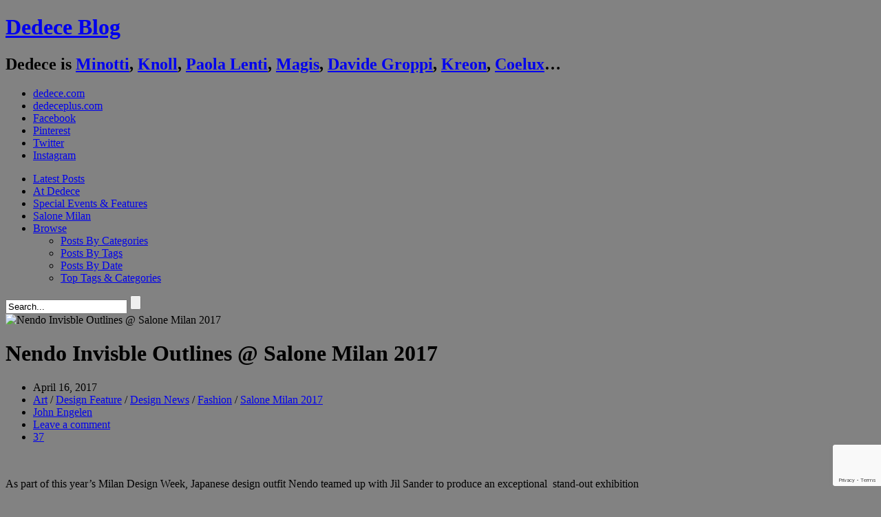

--- FILE ---
content_type: text/html; charset=UTF-8
request_url: https://www.dedeceblog.com/2017/04/16/nendo-x-jill-sander-salone-milan-2017/
body_size: 25416
content:
<!DOCTYPE html>
<!-- WordPress Theme by AJ Clarke (http://www.wpexplorer.com) -->
<html lang="en-US" xmlns:fb="https://www.facebook.com/2008/fbml" xmlns:addthis="https://www.addthis.com/help/api-spec" >
<head>
<meta http-equiv="Content-Type" content="text/html; charset=UTF-8" />
<!-- Mobile Specific
================================================== -->
<meta name="viewport" content="width=device-width, initial-scale=1, maximum-scale=1">
<!--[if lt IE 9]>
<script src="http://css3-mediaqueries-js.googlecode.com/svn/trunk/css3-mediaqueries.js"></script>
<![endif]-->
<!-- Title Tag
================================================== -->
<title>  Nendo Invisble Outlines @ Salone Milan 2017 | Dedece Blog</title>
<!-- Browser dependent stylesheets
================================================== -->
<!--[if IE 8]>
<link rel="stylesheet" type="text/css" href='//www.dedeceblog.com/wp-content/cache/wpfc-minified/fqaybya7/dxsmc.css' media="screen" />
<![endif]-->
<!--[if IE 7]>
<link rel="stylesheet" type="text/css" href='//www.dedeceblog.com/wp-content/themes/Fashionista/css/ie7.css' media="screen" />
<link rel="stylesheet" type="text/css" href='//www.dedeceblog.com/wp-content/cache/wpfc-minified/7axx5x0s/dxsmc.css' media="screen" />
/>
<![endif]-->
<!-- Load HTML5 dependancies for IE
================================================== -->
<!--[if IE]>
<script src="http://html5shiv.googlecode.com/svn/trunk/html5.js"></script><![endif]-->
<!--[if lte IE 7]>
<script src="js/IE8.js" type="text/javascript"></script><![endif]-->
<!--[if lt IE 7]>
<link rel="stylesheet" type="text/css" media="all" href="css/ie6.css"/>
<![endif]-->
<!-- WP Head
================================================== -->
<meta name='robots' content='max-image-preview:large' />
<link rel='dns-prefetch' href='//cdnjs.cloudflare.com' />
<link rel='dns-prefetch' href='//use.fontawesome.com' />
<link rel='dns-prefetch' href='//www.google.com' />
<link rel='dns-prefetch' href='//fonts.googleapis.com' />
<link rel='dns-prefetch' href='//s.w.org' />
<link rel="alternate" type="application/rss+xml" title="Dedece Blog &raquo; Feed" href="https://www.dedeceblog.com/feed/" />
<link rel="alternate" type="application/rss+xml" title="Dedece Blog &raquo; Comments Feed" href="https://www.dedeceblog.com/comments/feed/" />
<link rel="alternate" type="application/rss+xml" title="Dedece Blog &raquo; Nendo Invisble Outlines @ Salone Milan 2017 Comments Feed" href="https://www.dedeceblog.com/2017/04/16/nendo-x-jill-sander-salone-milan-2017/feed/" />
<!-- This site uses the Google Analytics by MonsterInsights plugin v8.11.0 - Using Analytics tracking - https://www.monsterinsights.com/ -->
<script
src="//www.googletagmanager.com/gtag/js?id=UA-15837465-1"  data-cfasync="false" data-wpfc-render="false" type="text/javascript" async></script>
<script data-cfasync="false" data-wpfc-render="false" type="text/javascript">
var mi_version = '8.11.0';
var mi_track_user = true;
var mi_no_track_reason = '';
var disableStrs = [
'ga-disable-UA-15837465-1',
];
/* Function to detect opted out users */
function __gtagTrackerIsOptedOut() {
for (var index = 0; index < disableStrs.length; index++) {
if (document.cookie.indexOf(disableStrs[index] + '=true') > -1) {
return true;
}
}
return false;
}
/* Disable tracking if the opt-out cookie exists. */
if (__gtagTrackerIsOptedOut()) {
for (var index = 0; index < disableStrs.length; index++) {
window[disableStrs[index]] = true;
}
}
/* Opt-out function */
function __gtagTrackerOptout() {
for (var index = 0; index < disableStrs.length; index++) {
document.cookie = disableStrs[index] + '=true; expires=Thu, 31 Dec 2099 23:59:59 UTC; path=/';
window[disableStrs[index]] = true;
}
}
if ('undefined' === typeof gaOptout) {
function gaOptout() {
__gtagTrackerOptout();
}
}
window.dataLayer = window.dataLayer || [];
window.MonsterInsightsDualTracker = {
helpers: {},
trackers: {},
};
if (mi_track_user) {
function __gtagDataLayer() {
dataLayer.push(arguments);
}
function __gtagTracker(type, name, parameters) {
if (!parameters) {
parameters = {};
}
if (parameters.send_to) {
__gtagDataLayer.apply(null, arguments);
return;
}
if (type === 'event') {
parameters.send_to = monsterinsights_frontend.ua;
__gtagDataLayer(type, name, parameters);
} else {
__gtagDataLayer.apply(null, arguments);
}
}
__gtagTracker('js', new Date());
__gtagTracker('set', {
'developer_id.dZGIzZG': true,
});
__gtagTracker('config', 'UA-15837465-1', {"forceSSL":"true"} );
window.gtag = __gtagTracker;										(function () {
/* https://developers.google.com/analytics/devguides/collection/analyticsjs/ */
/* ga and __gaTracker compatibility shim. */
var noopfn = function () {
return null;
};
var newtracker = function () {
return new Tracker();
};
var Tracker = function () {
return null;
};
var p = Tracker.prototype;
p.get = noopfn;
p.set = noopfn;
p.send = function () {
var args = Array.prototype.slice.call(arguments);
args.unshift('send');
__gaTracker.apply(null, args);
};
var __gaTracker = function () {
var len = arguments.length;
if (len === 0) {
return;
}
var f = arguments[len - 1];
if (typeof f !== 'object' || f === null || typeof f.hitCallback !== 'function') {
if ('send' === arguments[0]) {
var hitConverted, hitObject = false, action;
if ('event' === arguments[1]) {
if ('undefined' !== typeof arguments[3]) {
hitObject = {
'eventAction': arguments[3],
'eventCategory': arguments[2],
'eventLabel': arguments[4],
'value': arguments[5] ? arguments[5] : 1,
}
}
}
if ('pageview' === arguments[1]) {
if ('undefined' !== typeof arguments[2]) {
hitObject = {
'eventAction': 'page_view',
'page_path': arguments[2],
}
}
}
if (typeof arguments[2] === 'object') {
hitObject = arguments[2];
}
if (typeof arguments[5] === 'object') {
Object.assign(hitObject, arguments[5]);
}
if ('undefined' !== typeof arguments[1].hitType) {
hitObject = arguments[1];
if ('pageview' === hitObject.hitType) {
hitObject.eventAction = 'page_view';
}
}
if (hitObject) {
action = 'timing' === arguments[1].hitType ? 'timing_complete' : hitObject.eventAction;
hitConverted = mapArgs(hitObject);
__gtagTracker('event', action, hitConverted);
}
}
return;
}
function mapArgs(args) {
var arg, hit = {};
var gaMap = {
'eventCategory': 'event_category',
'eventAction': 'event_action',
'eventLabel': 'event_label',
'eventValue': 'event_value',
'nonInteraction': 'non_interaction',
'timingCategory': 'event_category',
'timingVar': 'name',
'timingValue': 'value',
'timingLabel': 'event_label',
'page': 'page_path',
'location': 'page_location',
'title': 'page_title',
};
for (arg in args) {
if (!(!args.hasOwnProperty(arg) || !gaMap.hasOwnProperty(arg))) {
hit[gaMap[arg]] = args[arg];
} else {
hit[arg] = args[arg];
}
}
return hit;
}
try {
f.hitCallback();
} catch (ex) {
}
};
__gaTracker.create = newtracker;
__gaTracker.getByName = newtracker;
__gaTracker.getAll = function () {
return [];
};
__gaTracker.remove = noopfn;
__gaTracker.loaded = true;
window['__gaTracker'] = __gaTracker;
})();
} else {
console.log("");
(function () {
function __gtagTracker() {
return null;
}
window['__gtagTracker'] = __gtagTracker;
window['gtag'] = __gtagTracker;
})();
}
</script>
<!-- / Google Analytics by MonsterInsights -->
<script type="text/javascript">
window._wpemojiSettings = {"baseUrl":"https:\/\/s.w.org\/images\/core\/emoji\/13.1.0\/72x72\/","ext":".png","svgUrl":"https:\/\/s.w.org\/images\/core\/emoji\/13.1.0\/svg\/","svgExt":".svg","source":{"concatemoji":"https:\/\/www.dedeceblog.com\/wp-includes\/js\/wp-emoji-release.min.js?ver=5.8.7"}};
!function(e,a,t){var n,r,o,i=a.createElement("canvas"),p=i.getContext&&i.getContext("2d");function s(e,t){var a=String.fromCharCode;p.clearRect(0,0,i.width,i.height),p.fillText(a.apply(this,e),0,0);e=i.toDataURL();return p.clearRect(0,0,i.width,i.height),p.fillText(a.apply(this,t),0,0),e===i.toDataURL()}function c(e){var t=a.createElement("script");t.src=e,t.defer=t.type="text/javascript",a.getElementsByTagName("head")[0].appendChild(t)}for(o=Array("flag","emoji"),t.supports={everything:!0,everythingExceptFlag:!0},r=0;r<o.length;r++)t.supports[o[r]]=function(e){if(!p||!p.fillText)return!1;switch(p.textBaseline="top",p.font="600 32px Arial",e){case"flag":return s([127987,65039,8205,9895,65039],[127987,65039,8203,9895,65039])?!1:!s([55356,56826,55356,56819],[55356,56826,8203,55356,56819])&&!s([55356,57332,56128,56423,56128,56418,56128,56421,56128,56430,56128,56423,56128,56447],[55356,57332,8203,56128,56423,8203,56128,56418,8203,56128,56421,8203,56128,56430,8203,56128,56423,8203,56128,56447]);case"emoji":return!s([10084,65039,8205,55357,56613],[10084,65039,8203,55357,56613])}return!1}(o[r]),t.supports.everything=t.supports.everything&&t.supports[o[r]],"flag"!==o[r]&&(t.supports.everythingExceptFlag=t.supports.everythingExceptFlag&&t.supports[o[r]]);t.supports.everythingExceptFlag=t.supports.everythingExceptFlag&&!t.supports.flag,t.DOMReady=!1,t.readyCallback=function(){t.DOMReady=!0},t.supports.everything||(n=function(){t.readyCallback()},a.addEventListener?(a.addEventListener("DOMContentLoaded",n,!1),e.addEventListener("load",n,!1)):(e.attachEvent("onload",n),a.attachEvent("onreadystatechange",function(){"complete"===a.readyState&&t.readyCallback()})),(n=t.source||{}).concatemoji?c(n.concatemoji):n.wpemoji&&n.twemoji&&(c(n.twemoji),c(n.wpemoji)))}(window,document,window._wpemojiSettings);
</script>
<style type="text/css">
img.wp-smiley,
img.emoji {
display: inline !important;
border: none !important;
box-shadow: none !important;
height: 1em !important;
width: 1em !important;
margin: 0 .07em !important;
vertical-align: -0.1em !important;
background: none !important;
padding: 0 !important;
}
</style>
<link rel='stylesheet' id='ngg_trigger_buttons-css'  href='//www.dedeceblog.com/wp-content/cache/wpfc-minified/87u8iiyh/dxsmc.css' type='text/css' media='all' />
<link rel='stylesheet' id='fancybox-0-css'  href='//www.dedeceblog.com/wp-content/cache/wpfc-minified/1d1wuy9m/dxsmc.css' type='text/css' media='all' />
<link rel='stylesheet' id='fontawesome_v4_shim_style-css'  href='https://use.fontawesome.com/releases/v5.3.1/css/v4-shims.css?ver=5.8.7' type='text/css' media='all' />
<link rel='stylesheet' id='fontawesome-css'  href='https://use.fontawesome.com/releases/v5.3.1/css/all.css?ver=5.8.7' type='text/css' media='all' />
<link rel='stylesheet' id='nextgen_basic_thumbnails_style-css'  href='//www.dedeceblog.com/wp-content/cache/wpfc-minified/k9zcj8cp/dxsmc.css' type='text/css' media='all' />
<link rel='stylesheet' id='nextgen_pagination_style-css'  href='//www.dedeceblog.com/wp-content/cache/wpfc-minified/8n3m3afm/dxsmc.css' type='text/css' media='all' />
<link rel='stylesheet' id='advanced-google-recaptcha-style-css'  href='//www.dedeceblog.com/wp-content/cache/wpfc-minified/lkb5bmz9/dxsmc.css' type='text/css' media='all' />
<link rel='stylesheet' id='style-css'  href='//www.dedeceblog.com/wp-content/cache/wpfc-minified/6x0a2c4y/dxsmc.css' type='text/css' media='all' />
<link rel='stylesheet' id='responsive-css'  href='//www.dedeceblog.com/wp-content/cache/wpfc-minified/f43q2c70/dxsmc.css' type='text/css' media='all' />
<link rel='stylesheet' id='awesome-font-css'  href='//www.dedeceblog.com/wp-content/cache/wpfc-minified/88jwk4mf/dxsmc.css' type='text/css' media='all' />
<link rel='stylesheet' id='wpex-flexslider-css'  href='//www.dedeceblog.com/wp-content/cache/wpfc-minified/qjkojbpo/dxsmc.css' type='text/css' media='all' />
<link rel='stylesheet' id='wpex-audioplayer-css'  href='//www.dedeceblog.com/wp-content/cache/wpfc-minified/jr4s3cfd/dxsmc.css' type='text/css' media='all' />
<link rel='stylesheet' id='karla-font-css'  href='//fonts.googleapis.com/css?family=Karla%3A400%2C700%2C700italic%2C400italic&#038;ver=1' type='text/css' media='all' />
<link rel='stylesheet' id='panefresco-font-css'  href='//www.dedeceblog.com/wp-content/cache/wpfc-minified/lwlugzcv/dxsmc.css' type='text/css' media='all' />
<link rel='stylesheet' id='sourcesanspro-font-css'  href='//www.dedeceblog.com/wp-content/cache/wpfc-minified/kalb8284/dxsmc.css' type='text/css' media='all' />
<link rel='stylesheet' id='museo-font-css'  href='//www.dedeceblog.com/wp-content/cache/wpfc-minified/1c84uwq1/dxsmc.css' type='text/css' media='all' />
<link rel='stylesheet' id='custom-css-css'  href='//www.dedeceblog.com/wp-content/cache/wpfc-minified/229y7nlh/dxsmc.css' type='text/css' media='all' />
<link rel='stylesheet' id='tablepress-default-css'  href='//www.dedeceblog.com/wp-content/cache/wpfc-minified/dvfvo7zu/dxsmc.css' type='text/css' media='all' />
<link rel='stylesheet' id='nextgen_widgets_style-css'  href='//www.dedeceblog.com/wp-content/cache/wpfc-minified/7c1xnxl4/dxsmc.css' type='text/css' media='all' />
<link rel='stylesheet' id='nextgen_basic_slideshow_style-css'  href='//www.dedeceblog.com/wp-content/cache/wpfc-minified/1pa0qlnt/dxsmc.css' type='text/css' media='all' />
<link rel='stylesheet' id='addthis_all_pages-css'  href='//www.dedeceblog.com/wp-content/cache/wpfc-minified/q4zmz2fm/dxsmc.css' type='text/css' media='all' />
<link rel='stylesheet' id='nggallery-css'  href='//www.dedeceblog.com/wp-content/ngg_styles/nggallery.css?ver=3.18' type='text/css' media='all' />
<script type='text/javascript' src='https://www.dedeceblog.com/wp-content/plugins/google-analytics-for-wordpress/assets/js/frontend-gtag.min.js?ver=8.11.0' id='monsterinsights-frontend-script-js'></script>
<script data-cfasync="false" data-wpfc-render="false" type="text/javascript" id='monsterinsights-frontend-script-js-extra'>/* <![CDATA[ */
var monsterinsights_frontend = {"js_events_tracking":"true","download_extensions":"doc,pdf,ppt,zip,xls,docx,pptx,xlsx","inbound_paths":"[]","home_url":"https:\/\/www.dedeceblog.com","hash_tracking":"false","ua":"UA-15837465-1","v4_id":""};/* ]]> */
</script>
<script type='text/javascript' src='https://www.dedeceblog.com/wp-includes/js/jquery/jquery.min.js?ver=3.6.0' id='jquery-core-js'></script>
<script type='text/javascript' src='https://www.dedeceblog.com/wp-includes/js/jquery/jquery-migrate.min.js?ver=3.3.2' id='jquery-migrate-js'></script>
<script type='text/javascript' id='zilla-likes-js-extra'>
/* <![CDATA[ */
var zilla_likes = {"ajaxurl":"https:\/\/www.dedeceblog.com\/wp-admin\/admin-ajax.php"};
/* ]]> */
</script>
<script type='text/javascript' src='https://www.dedeceblog.com/wp-content/plugins/zilla-likes/scripts/zilla-likes.js?ver=5.8.7' id='zilla-likes-js'></script>
<script type='text/javascript' id='photocrati_ajax-js-extra'>
/* <![CDATA[ */
var photocrati_ajax = {"url":"https:\/\/www.dedeceblog.com\/index.php?photocrati_ajax=1","wp_home_url":"https:\/\/www.dedeceblog.com","wp_site_url":"https:\/\/www.dedeceblog.com","wp_root_url":"https:\/\/www.dedeceblog.com","wp_plugins_url":"https:\/\/www.dedeceblog.com\/wp-content\/plugins","wp_content_url":"https:\/\/www.dedeceblog.com\/wp-content","wp_includes_url":"https:\/\/www.dedeceblog.com\/wp-includes\/","ngg_param_slug":"nggallery"};
/* ]]> */
</script>
<script type='text/javascript' src='https://www.dedeceblog.com/wp-content/plugins/nextgen-gallery/products/photocrati_nextgen/modules/ajax/static/ajax.min.js?ver=3.18' id='photocrati_ajax-js'></script>
<script type='text/javascript' src='https://www.dedeceblog.com/wp-content/plugins/nextgen-gallery/products/photocrati_nextgen/modules/nextgen_basic_gallery/static/thumbnails/nextgen_basic_thumbnails.js?ver=3.18' id='photocrati-nextgen_basic_thumbnails-js'></script>
<script type='text/javascript' src='https://use.fontawesome.com/releases/v5.3.1/js/v4-shims.js?ver=5.3.1' id='fontawesome_v4_shim-js'></script>
<script type='text/javascript' defer integrity="sha384-kW+oWsYx3YpxvjtZjFXqazFpA7UP/MbiY4jvs+RWZo2+N94PFZ36T6TFkc9O3qoB" crossorigin="anonymous" data-auto-replace-svg="false" data-keep-original-source="false" data-search-pseudo-elements src='https://use.fontawesome.com/releases/v5.3.1/js/all.js?ver=5.3.1' id='fontawesome-js'></script>
<script type='text/javascript' id='advanced-google-recaptcha-custom-js-extra'>
/* <![CDATA[ */
var agrRecaptcha = {"site_key":"6Lcqo_4jAAAAAEQSlaIMH8a3Ur7pnBK7kAt9ToTr"};
/* ]]> */
</script>
<script type='text/javascript' src='https://www.dedeceblog.com/wp-content/plugins/advanced-google-recaptcha/assets/js/captcha.min.js?ver=1.0.13' id='advanced-google-recaptcha-custom-js'></script>
<script type='text/javascript' src='https://www.google.com/recaptcha/api.js?onload=agrV3&#038;render=6Lcqo_4jAAAAAEQSlaIMH8a3Ur7pnBK7kAt9ToTr&#038;ver=1.0.13' id='advanced-google-recaptcha-api-js'></script>
<link rel="https://api.w.org/" href="https://www.dedeceblog.com/wp-json/" /><link rel="alternate" type="application/json" href="https://www.dedeceblog.com/wp-json/wp/v2/posts/117932" /><link rel="EditURI" type="application/rsd+xml" title="RSD" href="https://www.dedeceblog.com/xmlrpc.php?rsd" />
<link rel="wlwmanifest" type="application/wlwmanifest+xml" href="https://www.dedeceblog.com/wp-includes/wlwmanifest.xml" /> 
<link rel="canonical" href="https://www.dedeceblog.com/2017/04/16/nendo-x-jill-sander-salone-milan-2017/" />
<link rel='shortlink' href='https://www.dedeceblog.com/?p=117932' />
<link rel="alternate" type="application/json+oembed" href="https://www.dedeceblog.com/wp-json/oembed/1.0/embed?url=https%3A%2F%2Fwww.dedeceblog.com%2F2017%2F04%2F16%2Fnendo-x-jill-sander-salone-milan-2017%2F" />
<link rel="alternate" type="text/xml+oembed" href="https://www.dedeceblog.com/wp-json/oembed/1.0/embed?url=https%3A%2F%2Fwww.dedeceblog.com%2F2017%2F04%2F16%2Fnendo-x-jill-sander-salone-milan-2017%2F&#038;format=xml" />
<!-- BNE Gallery Extended CSS -->
<style type="text/css">
/* == General Captions == */
.bne-gallery-extended .caption-title,
.bne-gallery-extended .caption-description {
display: block;
}
.bne-gallery-extended .caption-title {
font-weight: bold;
}
/* == Carousel == */
.bne-gallery-carousel-wrapper {
position: relative;
height: 18em;
margin: 50px auto;
}
.bne-gallery-carousel-wrapper .carousel-slider {
height: 18em;
width: 90%;
margin: 0 auto;
padding: 0;
list-style: none;
}
@media only screen and (max-width:768px) {
.bne-gallery-carousel-wrapper .carousel-slider {
width: 75%;
}
}
.bne-gallery-carousel-wrapper .slide {
display: none; /* Will show via js */
}
.bne-gallery-carousel-wrapper .gallery-item img {
padding: 0;
border: none;
box-shadow: none;
border-radius: 0px;
}
.bne-gallery-carousel-wrapper .roundabout-moveable-item img {
display: block;
max-width: 100%;
cursor: pointer;
}
.bne-gallery-carousel-wrapper .roundabout-nav a {
position: absolute;
display: block;
width: 30px;
height: 30px;
z-index: 998;
top: 50%;
transform: translateY(-50%);
color: #999;
line-height: 30px;
font-size: 25px;
outline: 0;
border: none;
box-shadow: none;
}
.bne-gallery-carousel-wrapper .roundabout-nav a:hover,
.bne-gallery-carousel-wrapper .roundabout-nav a:focus {
color: #666
}
.bne-gallery-carousel-wrapper .roundabout-nav a.prev { 
left: 5px; 
}
.bne-gallery-carousel-wrapper .roundabout-nav a.next { 
right: 5px;
}
.bne-gallery-carousel-wrapper .roundabout-in-focus img { 
cursor: auto;
}
.bne-gallery-carousel-wrapper .caption { 
opacity: 0; 
text-align: center; 
padding: 8px; 
font-size: 12px; 
transition: opacity .3s ease;
}
.bne-gallery-carousel-wrapper .roundabout-in-focus .caption { 
opacity: 1;
}
/* == Masonry == */
.bne-gallery-masonry-wrapper { 
margin-bottom: 10px;
}
.bne-gallery-masonry-wrapper .gallery-single {
position: relative;
padding: 0px;
margin: 0px;
margin-bottom: 5px;
opacity: 0;
transition: opacity 1s ease;
overflow: hidden;
}
.bne-gallery-masonry-wrapper .gallery-single img {
width: 100%;
padding: 0;
border: none;
box-shadow: none;
border-radius: 0px;
}
.bne-gallery-masonry-wrapper .caption-overlay {
position: absolute;
opacity: 0;
left: 0;
right: 0;
height: 100%;					
bottom: -100%;
text-align: center;
font-size: 14px;
background: rgba(0, 0, 0, .6);
transition: all .3s ease;
}
.bne-gallery-masonry-wrapper .gallery-single:hover .caption-overlay {
opacity: 1;
bottom: 0;
height: 100%;					
}
.bne-gallery-masonry-wrapper .caption {
position: absolute;
top: 50%;
bottom: auto;
left: 0;
right: 0;
transform: translateY(-50%);
padding: 5%;
text-align: center;
color: white;
}
/* == Loading Indicator == */
.bne-gallery-loader {
margin: 100px auto 0;
width: 70px;
text-align: center;
position: absolute;
left: 50%;
}
.bne-gallery-carousel-wrapper .bne-gallery-loader {
margin: -25px -25px 0 0;
position: absolute;
top: 50%;
right: 50%;
z-index: 999;
}
.bne-gallery-loader > div {
width: 18px;
height: 18px;
background-color: #333;
border-radius: 100%;
display: inline-block;
-webkit-animation: bne-bouncedelay 1.4s infinite ease-in-out both;
animation: bne-bouncedelay 1.4s infinite ease-in-out both;
}
.bne-gallery-loader .bounce1 {
-webkit-animation-delay: -0.32s;
animation-delay: -0.32s;
}
.bne-gallery-loader .bounce2 {
-webkit-animation-delay: -0.16s;
animation-delay: -0.16s;
}
@-webkit-keyframes bne-bouncedelay {
0%, 80%, 100% { -webkit-transform: scale(0) }
40% { -webkit-transform: scale(1.0) }
}
@keyframes bne-bouncedelay {
0%, 80%, 100% { -webkit-transform: scale(0); transform: scale(0); } 
40% { -webkit-transform: scale(1.0); transform: scale(1.0); }
}
</style>	
<!-- Custom CSS -->
<style type="text/css">
#header-wrap{ position: inherit !important; } #wrap{ padding-top: 0 !important; }.loop-entry-img-link{ background: #000000; }.loop-entry-img-link:hover img{ opacity: 0.5; -moz-opacity: 0.5; -webkit-opacity: 0.5; }
</style><style type="text/css" id="custom-background-css">
body.custom-background { background-color: #828282; }
</style>
<script data-cfasync="false" type="text/javascript">if (window.addthis_product === undefined) { window.addthis_product = "wpp"; } if (window.wp_product_version === undefined) { window.wp_product_version = "wpp-6.2.6"; } if (window.addthis_share === undefined) { window.addthis_share = {}; } if (window.addthis_config === undefined) { window.addthis_config = {"data_track_clickback":true,"ignore_server_config":true,"ui_atversion":300}; } if (window.addthis_layers === undefined) { window.addthis_layers = {}; } if (window.addthis_layers_tools === undefined) { window.addthis_layers_tools = []; } else {  } if (window.addthis_plugin_info === undefined) { window.addthis_plugin_info = {"info_status":"enabled","cms_name":"WordPress","plugin_name":"Share Buttons by AddThis","plugin_version":"6.2.6","plugin_mode":"WordPress","anonymous_profile_id":"wp-e4f16349fd1de38be8996f19a1057063","page_info":{"template":"posts","post_type":""},"sharing_enabled_on_post_via_metabox":false}; } 
(function() {
var first_load_interval_id = setInterval(function () {
if (typeof window.addthis !== 'undefined') {
window.clearInterval(first_load_interval_id);
if (typeof window.addthis_layers !== 'undefined' && Object.getOwnPropertyNames(window.addthis_layers).length > 0) {
window.addthis.layers(window.addthis_layers);
}
if (Array.isArray(window.addthis_layers_tools)) {
for (i = 0; i < window.addthis_layers_tools.length; i++) {
window.addthis.layers(window.addthis_layers_tools[i]);
}
}
}
},1000)
}());
</script> <script data-cfasync="false" type="text/javascript" src="https://s7.addthis.com/js/300/addthis_widget.js#pubid=wp-e4f16349fd1de38be8996f19a1057063" async="async"></script>
</head><!-- /end head -->
<!-- Begin Body
================================================== -->
<body class="post-template-default single single-post postid-117932 single-format-standard custom-background body ">
<div id="fb-root"></div>
<script>(function(d, s, id) {
var js, fjs = d.getElementsByTagName(s)[0];
if (d.getElementById(id)) return;
js = d.createElement(s); js.id = id;
js.src = "//connect.facebook.net/en_US/sdk.js#xfbml=1&version=v2.5&appId=572550909464867";
fjs.parentNode.insertBefore(js, fjs);
}(document, 'script', 'facebook-jssdk'));</script>
<div id="header-wrap">
<header id="header" class="outerbox clearfix">
<div id="header-top">
<div id="logo" class="clearfix">
<h1><a href="https://www.dedeceblog.com/" title="Dedece Blog" rel="home">Dedece Blog</a></h1>
<h2>Dedece is 
<a href="https://www.dedeceblog.com/tag/minotti/" title="Minotti">Minotti</a>, 
<a href="https://www.dedeceblog.com/tag/knoll/" title="Knoll">Knoll</a>, 
<a href="https://www.dedeceblog.com/tag/paola-lenti/" title="Paola Lenti">Paola&nbsp;Lenti</a>, 
<a href="https://www.dedeceblog.com/tag/magis/" title="Magis">Magis</a>, 
<a href="https://www.dedeceblog.com/tag/davide-groppi/" title="Davide Groppi">Davide Groppi</a>, 
<a href="https://www.dedeceblog.com/tag/kreon/" title="Kreon">Kreon</a>, 
<a href="https://www.dedeceblog.com/tag/coelux/" title="Coelux">Coelux</a>…</h2>
</div><!-- /logo -->
<ul id="header-social2">
<li class="dedececom"><a href="http://www.dedece.com" title="dedece.com" target="_blank">dedece.com</a>
</li><li class="dedecepluscom"><a href="http://www.dedeceplus.com" title="dedeceplus.com" target="_blank">dedeceplus.com</a>
</li><li class="facebook"><a href="https://www.facebook.com/Dedece" title="Facebook" target="_blank">Facebook</a>
</li><li class="pinterest"><a href="http://pinterest.com/DedeceDesign" title="Pinterest" target="_blank">Pinterest</a>
</li><li class="twitter"><a href="https://twitter.com/DedeceDesign" title="Twitter" target="_blank">Twitter</a>
</li><li class="instagram"><a href="http://instagram.com/dedece/" title="Instagram" target="_blank">Instagram</a></li>
</ul>
<!--<ul id="header-social">-->
<!--</ul> /header-social -->
</div><!-- /header-top -->
<nav id="navigation">
<div id="nav-tags">
<div id="nav-tags-cloud">
</div>
<div id="nav-tags-cats">
</div>
</div>
<div class="menu-main-menu-container"><ul id="menu-main-menu" class="sf-menu"><li id="menu-item-50297" class="menu-item menu-item-type-custom menu-item-object-custom menu-item-50297"><a title="Design News" href="/">Latest Posts</a></li>
<li id="menu-item-50397" class="menu-item menu-item-type-taxonomy menu-item-object-category menu-item-50397"><a href="https://www.dedeceblog.com/category/news-from-dedece-brands/">At Dedece</a></li>
<li id="menu-item-50688" class="menu-item menu-item-type-taxonomy menu-item-object-category menu-item-50688"><a href="https://www.dedeceblog.com/category/special-events-features/">Special Events &#038; Features</a></li>
<li id="menu-item-50396" class="menu-item menu-item-type-taxonomy menu-item-object-category current-post-ancestor menu-item-50396"><a title="Salone Milan (iSaloni)" href="https://www.dedeceblog.com/category/salone-milan/">Salone Milan</a></li>
<li id="menu-item-52194" class="menu-item menu-item-type-post_type menu-item-object-page menu-item-has-children menu-item-52194"><a href="https://www.dedeceblog.com/posts-by-tags/">Browse</a>
<ul class="sub-menu">
<li id="menu-item-50370" class="menu-item menu-item-type-post_type menu-item-object-page menu-item-50370"><a href="https://www.dedeceblog.com/posts-by-categories/">Posts By Categories</a></li>
<li id="menu-item-50371" class="menu-item menu-item-type-post_type menu-item-object-page menu-item-50371"><a href="https://www.dedeceblog.com/posts-by-tags/">Posts By Tags</a></li>
<li id="menu-item-50369" class="menu-item menu-item-type-post_type menu-item-object-page menu-item-50369"><a href="https://www.dedeceblog.com/post-by-date/">Posts By Date</a></li>
<li id="menu-item-52203" class="menu-btn-tags menu-item menu-item-type-post_type menu-item-object-page menu-item-52203"><a href="https://www.dedeceblog.com/posts-by-tags/top-tags-categories/">Top Tags &#038; Categories</a></li>
</ul>
</li>
</ul></div>            <form method="get" id="searchbar" action="https://www.dedeceblog.com/">
<input type="search" name="s" id="search" value="Search..." onfocus="if(this.value==this.defaultValue)this.value='';" onblur="if(this.value=='')this.value=this.defaultValue;">
<input type="submit" id="searchsubmit" value="" />
</form>       </nav><!-- /navigation -->
</header><!-- /header -->
</div><!-- /header-wrap -->
<div id="wrap">
<div id="main-content" class="outerbox clearfix fitvids">
<div id="post" class="clearfix">
<div class="container clearfix">
<div id="single-media-wrap">
<img src="https://www.dedeceblog.com/wp-content/uploads/2017/04/invitation-630x627.jpg" alt="Nendo Invisble Outlines @ Salone Milan 2017" id="post-thumbnail" />
</div><!-- /single-media-wrap -->
<header id="single-heading">
<h1>Nendo Invisble Outlines @ Salone Milan 2017</h1>
<section class="meta clearfix" id="single-meta">
<ul>
<li><span class="wpex-icon-calendar"></span>April 16, 2017</li>    
<li><span class="wpex-icon-folder-open"></span><a href="https://www.dedeceblog.com/category/art/" rel="category tag">Art</a> / <a href="https://www.dedeceblog.com/category/designfeature/" rel="category tag">Design Feature</a> / <a href="https://www.dedeceblog.com/category/designnews/" rel="category tag">Design News</a> / <a href="https://www.dedeceblog.com/category/fashion/" rel="category tag">Fashion</a> / <a href="https://www.dedeceblog.com/category/salone-milan/salone-milan-2017/" rel="category tag">Salone Milan 2017</a></li>
<li><span class="wpex-icon-user"></span><a href="https://www.dedeceblog.com/author/john/" title="Posts by John Engelen" rel="author">John Engelen</a></li>
<li class="comment-scroll"><span class="wpex-icon-comment"></span> <a href="https://www.dedeceblog.com/2017/04/16/nendo-x-jill-sander-salone-milan-2017/#respond" class="comments-link" >Leave a comment</a></li>
<li><a href="#" class="zilla-likes" id="zilla-likes-117932" title="Like this"><span class="zilla-likes-count">37</span> <span class="zilla-likes-postfix"></span></a></li>					 
</ul>
</section><!--/meta -->
</header><!-- /single-meta -->
<div id="single-share" class="clearfix">
<div id="single-share-fixed">
<div class="share-btns-addthis" id="single-share-lge">
<div class="addthis_toolbox addthis_default_style ">
<a class="addthis_button_facebook_like" fb:like:layout="button_count"></a>
<a class="addthis_button_facebook_send"></a>
<a class="addthis_button_tweet"></a>
<a class="addthis_button_pinterest_pinit"></a>
<a class="addthis_button_google_plusone" g:plusone:size="large" g:plusone:count="false"></a>
<a class="addthis_counter addthis_pill_style"></a>
<a class="addthis_button_compact"></a>
</div>				
</div>
</div>
</div>
<article class="entry clearfix">
<div class="at-above-post addthis_tool" data-url="https://www.dedeceblog.com/2017/04/16/nendo-x-jill-sander-salone-milan-2017/"></div><p><a href="https://www.dedeceblog.com/wp-content/uploads/2017/04/nendo-jill-sander-salone-milan-2017-1.png"><img loading="lazy" class="alignnone size-full wp-image-117936" src="https://www.dedeceblog.com/wp-content/uploads/2017/04/nendo-jill-sander-salone-milan-2017-1.png" alt="" width="768" height="872" srcset="https://www.dedeceblog.com/wp-content/uploads/2017/04/nendo-jill-sander-salone-milan-2017-1.png 768w, https://www.dedeceblog.com/wp-content/uploads/2017/04/nendo-jill-sander-salone-milan-2017-1-388x440.png 388w" sizes="(max-width: 768px) 100vw, 768px" /></a></p>
<p>As part of this year’s Milan Design Week, Japanese design outfit Nendo teamed up with Jil Sander to produce an exceptional  stand-out exhibition</p>
<p>The only problem &#8211; how to get in !!!</p>
<p>This year it was really the Nendo <em>Milan Design Week</em>, judging from the line that was out of the Jil Sander showroom ( near the castle Sorfazza ). It snaked 4 lines deep the full length of the Piazza.  Queues were running at least 2-3 hours to get in.</p>
<p><a href="https://www.dedeceblog.com/wp-content/uploads/2017/04/nendo-jill-sander-salone-milan-2017-2.jpg" target="_blank"><img loading="lazy" class="alignnone wp-image-117937 size-full" src="https://www.dedeceblog.com/wp-content/uploads/2017/04/nendo-jill-sander-salone-milan-2017-2.jpg" alt="" width="1197" height="787" srcset="https://www.dedeceblog.com/wp-content/uploads/2017/04/nendo-jill-sander-salone-milan-2017-2.jpg 1197w, https://www.dedeceblog.com/wp-content/uploads/2017/04/nendo-jill-sander-salone-milan-2017-2-440x289.jpg 440w, https://www.dedeceblog.com/wp-content/uploads/2017/04/nendo-jill-sander-salone-milan-2017-2-768x505.jpg 768w" sizes="(max-width: 1197px) 100vw, 1197px" /></a></p>
<p>&nbsp;</p>
<p><em>“We tend to perceive the existence and positioning of objects by subconsciously following ‘outlines’, and by distinguishing the ‘inside and outside’ of these contours”</em> says <strong>Oki Sato. </strong><em>“This also means that objects with obscure outlines cannot always be identified as objects, and conversely if outlines are visible, that information which is not visible can be subconsciously supplemented.”</em></p>
<p>&nbsp;</p>
<p>Nendo created a calm white sanctuary at Milan design week with Invisible Outlines exhibition</p>
<p>On show at the Jil Sander showroom in the Brera district of Milan, the Invisible Outlines exhibition brings together 16 of the brand&#8217;s projects, all exploring what happens when boundaries are blurred or – conversely – enhanced.</p>
<p>The exhibition stretches across seven rooms, largely with an all-white colour scheme and a soundtrack of meditative music.</p>
<p>Sato&#8217;s delicate twist on conventions and out-of-the-box thinking ran throughout the exhibition. The exhibition captured an aesthetic that Oki Sato of Nendo has created over the years. within the minimal and ethereal-lit spaces, the objects including the ‘border table’, ‘traces’ and ‘unprinted material’ explores the existence of various items by manipulating their outlines in various ways but can still be visually recognized by viewers.</p>
<p>&nbsp;</p>
<p>&nbsp;</p>
<p><strong>Objectextile for Jil Sanders</strong></p>
<p>&nbsp;</p>
<p><a href="https://www.dedeceblog.com/wp-content/uploads/2017/04/nendo-jill-sander-salone-milan-2017-1.jpeg" target="_blank"><img loading="lazy" class="alignnone wp-image-117939 size-full" src="https://www.dedeceblog.com/wp-content/uploads/2017/04/nendo-jill-sander-salone-milan-2017-1.jpeg" alt="" width="1025" height="674" srcset="https://www.dedeceblog.com/wp-content/uploads/2017/04/nendo-jill-sander-salone-milan-2017-1.jpeg 1025w, https://www.dedeceblog.com/wp-content/uploads/2017/04/nendo-jill-sander-salone-milan-2017-1-440x289.jpeg 440w, https://www.dedeceblog.com/wp-content/uploads/2017/04/nendo-jill-sander-salone-milan-2017-1-768x505.jpeg 768w" sizes="(max-width: 1025px) 100vw, 1025px" /></a></p>
<p>The German minimalist fashion designer founded her eponymous label in 1968 and launched its first collection in 1973. The brand is known for its monochromatic pieces, asymmetric cuts and use of colour-blocking</p>
<p>As part of this year’s <a href="https://hypebeast.com/tags/milan-design-week">Milan Design Week</a>, Japanese design outfit <a href="https://hypebeast.com/tags/nendo">Nendo</a> teamed up with <a href="https://hypebeast.com/tags/jil-sander">Jil Sander</a> to produce a striking exhibition of patterned objects in a monochrome palette.</p>
<p><a href="https://www.dedeceblog.com/wp-content/uploads/2017/04/nendo-x-jill-sanders-objectextiles-2.jpg" target="_blank"><img loading="lazy" class="alignnone wp-image-117962 size-full" src="https://www.dedeceblog.com/wp-content/uploads/2017/04/nendo-x-jill-sanders-objectextiles-2.jpg" alt="" width="1199" height="800" srcset="https://www.dedeceblog.com/wp-content/uploads/2017/04/nendo-x-jill-sanders-objectextiles-2.jpg 1199w, https://www.dedeceblog.com/wp-content/uploads/2017/04/nendo-x-jill-sanders-objectextiles-2-440x294.jpg 440w, https://www.dedeceblog.com/wp-content/uploads/2017/04/nendo-x-jill-sanders-objectextiles-2-768x512.jpg 768w" sizes="(max-width: 1199px) 100vw, 1199px" /></a></p>
<p><a href="https://www.dedeceblog.com/wp-content/uploads/2017/04/nendo-x-jill-sanders-objectextiles-5.jpg" target="_blank"><img loading="lazy" class="alignnone wp-image-117959 size-full" src="https://www.dedeceblog.com/wp-content/uploads/2017/04/nendo-x-jill-sanders-objectextiles-5.jpg" alt="" width="1199" height="800" srcset="https://www.dedeceblog.com/wp-content/uploads/2017/04/nendo-x-jill-sanders-objectextiles-5.jpg 1199w, https://www.dedeceblog.com/wp-content/uploads/2017/04/nendo-x-jill-sanders-objectextiles-5-440x294.jpg 440w, https://www.dedeceblog.com/wp-content/uploads/2017/04/nendo-x-jill-sanders-objectextiles-5-768x512.jpg 768w" sizes="(max-width: 1199px) 100vw, 1199px" /></a></p>
<p><a href="https://www.dedeceblog.com/wp-content/uploads/2017/04/nendo-x-jill-sanders-objectextiles-3.jpg" target="_blank"><img loading="lazy" class="alignnone wp-image-117961 size-full" src="https://www.dedeceblog.com/wp-content/uploads/2017/04/nendo-x-jill-sanders-objectextiles-3.jpg" alt="" width="1199" height="800" srcset="https://www.dedeceblog.com/wp-content/uploads/2017/04/nendo-x-jill-sanders-objectextiles-3.jpg 1199w, https://www.dedeceblog.com/wp-content/uploads/2017/04/nendo-x-jill-sanders-objectextiles-3-440x294.jpg 440w, https://www.dedeceblog.com/wp-content/uploads/2017/04/nendo-x-jill-sanders-objectextiles-3-768x512.jpg 768w" sizes="(max-width: 1199px) 100vw, 1199px" /></a></p>
<p>The “Objectextile” exhibition features photographs suspended in perspex boxes to create camouflaged, spotted, pixelated and striped patterns presented in a capsule collection that includes scarves, sneakers, T-shirts and bags.</p>
<p>The Japanese studio made and shot a different box for each design, using lighting, shadows and different shooting methods and angles to create patterns that feature contrasting shades of grey.</p>
<p>At the invitation of the fashion house, Oki Sato, founder of nendo, created four 3D objects – made from vertical lines, squares and dots – which were photographed and then translated into textile patterns to make five prototype dresses.</p>
<p><iframe loading="lazy" width="980" height="551" src="https://www.youtube.com/embed/E4Zz06szl3s?feature=oembed" frameborder="0" allowfullscreen></iframe></p>
<p>A collaboration project where a textile pattern is created by taking a photograph of an object mounted inside a square frame, followed by a fashion item being created by Jil Sander’s creative team.</p>
<p>Since all the objects are pure white, the shadows and the appearance can change drastically with a slight alteration in the setting of lighting or depth of field.Hence the fixing work of the object and the shooting menu were carried out interchangeably, such as distorting the object in proportion to the distortion of the outer periphery of the lens, or instead changing the shooting method according to the object.</p>
<p>Subsequently, textile patterns were narrowed down to 5 types, which are check patterns made with tightly woven thread, dot patterns expressed by the depth of 82 pieces of floating cones,grid patterns made up of the shadows of an aggregation of cubes,camouflage patterns created by the differences in the frost and clear finishes of transparent acrylic sheeting,and stripe patterns originated by a group of flat shaped pillars.</p>
<p><a href="https://www.dedeceblog.com/wp-content/uploads/2017/04/nendo-jil-sanders-objectextiles-2017-1.jpg" target="_blank"><img loading="lazy" class="alignnone wp-image-117967 size-full" src="https://www.dedeceblog.com/wp-content/uploads/2017/04/nendo-jil-sanders-objectextiles-2017-1.jpg" alt="" width="1199" height="1014" srcset="https://www.dedeceblog.com/wp-content/uploads/2017/04/nendo-jil-sanders-objectextiles-2017-1.jpg 1199w, https://www.dedeceblog.com/wp-content/uploads/2017/04/nendo-jil-sanders-objectextiles-2017-1-440x372.jpg 440w, https://www.dedeceblog.com/wp-content/uploads/2017/04/nendo-jil-sanders-objectextiles-2017-1-768x650.jpg 768w" sizes="(max-width: 1199px) 100vw, 1199px" /></a></p>
<p>Here the edges of 3D objects are retrieved and turned into fabrics, transformed from solids to 2D print patterns.</p>
<p>A pixelated pattern was made using a box filled with irregularly arranged smaller cubes, and by tightly stretching thread and photographing it the studio created an intricate grid print.</p>
<p>For the camouflage design, Nendo layered sheets of transparent acrylic, and created effects by contrasting clear and frosted finishes</p>
<p>For the striped print, Nendo filled a cube with thin flat columns, arranged in a group, while the dot pattern was created by photographing 82 separate suspended balls.</p>
<p>Finally, only the dot pattern was retained and printed onto T-shirts, sneakers, bags and a purse.</p>
<p><a href="https://www.dedeceblog.com/wp-content/uploads/2017/04/nendo-jil-sanders-objectextiles-2017-4.jpg" target="_blank"><img loading="lazy" class="alignnone wp-image-117964 size-full" src="https://www.dedeceblog.com/wp-content/uploads/2017/04/nendo-jil-sanders-objectextiles-2017-4.jpg" alt="" width="997" height="997" srcset="https://www.dedeceblog.com/wp-content/uploads/2017/04/nendo-jil-sanders-objectextiles-2017-4.jpg 997w, https://www.dedeceblog.com/wp-content/uploads/2017/04/nendo-jil-sanders-objectextiles-2017-4-288x288.jpg 288w, https://www.dedeceblog.com/wp-content/uploads/2017/04/nendo-jil-sanders-objectextiles-2017-4-440x440.jpg 440w, https://www.dedeceblog.com/wp-content/uploads/2017/04/nendo-jil-sanders-objectextiles-2017-4-768x768.jpg 768w" sizes="(max-width: 997px) 100vw, 997px" /></a></p>
<p>&nbsp;</p>
<p><a href="https://www.dedeceblog.com/wp-content/uploads/2017/04/nendo-jil-sanders-objectextiles-2017-2.jpg" target="_blank"><img loading="lazy" class="alignnone wp-image-117965 size-full" src="https://www.dedeceblog.com/wp-content/uploads/2017/04/nendo-jil-sanders-objectextiles-2017-2.jpg" alt="" width="1197" height="723" srcset="https://www.dedeceblog.com/wp-content/uploads/2017/04/nendo-jil-sanders-objectextiles-2017-2.jpg 1197w, https://www.dedeceblog.com/wp-content/uploads/2017/04/nendo-jil-sanders-objectextiles-2017-2-440x266.jpg 440w, https://www.dedeceblog.com/wp-content/uploads/2017/04/nendo-jil-sanders-objectextiles-2017-2-768x464.jpg 768w" sizes="(max-width: 1197px) 100vw, 1197px" /></a></p>
<p>&nbsp;</p>
<p>&nbsp;</p>
<p>&nbsp;</p>
<p><strong>Invisible Outlines</strong></p>
<p><a href="https://www.dedeceblog.com/wp-content/uploads/2017/04/C8q0E8bXsBMIr43.jpg" target="_blank"><img loading="lazy" class="alignnone wp-image-118072 size-full" src="https://www.dedeceblog.com/wp-content/uploads/2017/04/C8q0E8bXsBMIr43.jpg" alt="" width="1200" height="800" srcset="https://www.dedeceblog.com/wp-content/uploads/2017/04/C8q0E8bXsBMIr43.jpg 1200w, https://www.dedeceblog.com/wp-content/uploads/2017/04/C8q0E8bXsBMIr43-440x293.jpg 440w, https://www.dedeceblog.com/wp-content/uploads/2017/04/C8q0E8bXsBMIr43-768x512.jpg 768w" sizes="(max-width: 1200px) 100vw, 1200px" /></a></p>
<p>On show at the Jil Sander showroom in the Brera district of Milan, Japanese studio Nendo has designed a series of objects which aim to blur the lines of what can and cannot be perceived as physical objects.</p>
<p>Invisible Outlines explores the ideas of “outlines”, of contours that define the inside and the outside, with a new idea of outlines.</p>
<p>In the spaces of Jil Sander’s showroom Nendo presented a series of installations that subverted our innate tendency to perceive objects by focusing on their outlines. By blurring up the outlines of items in different ways, the viewers explore a different perception of the objects, recreating mentally the invisible outlines.</p>
<p>The installation puts together 16 different collections that explore this concept in different ways, in an amazing setting with a bright and minimal design.</p>
<p>The objects displayed in some of the rooms are stripped of their volume and weight and exist only as airy perimeters. In others, elements invisible to the eye are suggested in the viewer’s brain through delicate prompts.</p>
<p><a href="https://www.dedeceblog.com/wp-content/uploads/2017/04/nendo-salone-milan-2017.jpg" target="_blank"><img loading="lazy" class="alignnone wp-image-118074 size-full" src="https://www.dedeceblog.com/wp-content/uploads/2017/04/nendo-salone-milan-2017.jpg" alt="" width="1198" height="798" srcset="https://www.dedeceblog.com/wp-content/uploads/2017/04/nendo-salone-milan-2017.jpg 1198w, https://www.dedeceblog.com/wp-content/uploads/2017/04/nendo-salone-milan-2017-440x293.jpg 440w, https://www.dedeceblog.com/wp-content/uploads/2017/04/nendo-salone-milan-2017-768x512.jpg 768w" sizes="(max-width: 1198px) 100vw, 1198px" /></a></p>
<p>&nbsp;</p>
<p><em>We tend to perceive the existence and positioning of objects by subconsciously following “outlines”, and by distinguishing the“inside and outside” of these contours. This also means that objects with obscure outlines cannot always be identified as objects, and conversely if outlines are visible, that information which is not visible can be subconsciously supplemented. The exhibition takes this fundamental principle into account, and the following ideas were implemented as a theme. The existence of items are blurred by manipulating outlines in various ways, or the viewers can recognize some existence of an item visually in their minds by making invisible outlines visible&#8230;&#8230;   </em><strong>Ito Sato </strong><em><br />
</em></p>
<p>&nbsp;</p>
<p>&nbsp;</p>
<p><strong>80 Sheets of Mountains</strong></p>
<p><a href="https://www.dedeceblog.com/wp-content/uploads/2017/04/nendo-80-sheets-of-mountain-salone-milan-2017-4.jpg" target="_blank"><img loading="lazy" class="alignnone wp-image-117981 size-full" src="https://www.dedeceblog.com/wp-content/uploads/2017/04/nendo-80-sheets-of-mountain-salone-milan-2017-4.jpg" alt="" width="1197" height="798" srcset="https://www.dedeceblog.com/wp-content/uploads/2017/04/nendo-80-sheets-of-mountain-salone-milan-2017-4.jpg 1197w, https://www.dedeceblog.com/wp-content/uploads/2017/04/nendo-80-sheets-of-mountain-salone-milan-2017-4-440x293.jpg 440w, https://www.dedeceblog.com/wp-content/uploads/2017/04/nendo-80-sheets-of-mountain-salone-milan-2017-4-768x512.jpg 768w" sizes="(max-width: 1197px) 100vw, 1197px" /></a></p>
<!-- index.php -->
<div
class="ngg-galleryoverview ngg-ajax-pagination-none"
id="ngg-gallery-5540840371f1f6315668f37afe307bb2-1">
<!-- Thumbnails -->
<div id="ngg-image-0" class="ngg-gallery-thumbnail-box" >
<div class="ngg-gallery-thumbnail">
<a href="https://www.dedeceblog.com/wp-content/uploads/nendo-mountain-sheets/nendo-80-sheets-of-mountain-salone-milan-2017-1.jpg"
title=""
data-src="https://www.dedeceblog.com/wp-content/uploads/nendo-mountain-sheets/nendo-80-sheets-of-mountain-salone-milan-2017-1.jpg"
data-thumbnail="https://www.dedeceblog.com/wp-content/uploads/nendo-mountain-sheets/thumbs/thumbs_nendo-80-sheets-of-mountain-salone-milan-2017-1.jpg"
data-image-id="41281"
data-title="nendo 80 sheets of mountain salone milan 2017 (1)"
data-description=""
data-image-slug="nendo-80-sheets-of-mountain-salone-milan-2017-1"
class="ngg-fancybox" rel="5540840371f1f6315668f37afe307bb2">
<img
title="nendo 80 sheets of mountain salone milan 2017 (1)"
alt="nendo 80 sheets of mountain salone milan 2017 (1)"
src="https://www.dedeceblog.com/wp-content/uploads/nendo-mountain-sheets/thumbs/thumbs_nendo-80-sheets-of-mountain-salone-milan-2017-1.jpg"
width="85"
height="85"
style="max-width:100%;"
/>
</a>
</div>
</div> 
<div id="ngg-image-1" class="ngg-gallery-thumbnail-box" >
<div class="ngg-gallery-thumbnail">
<a href="https://www.dedeceblog.com/wp-content/uploads/nendo-mountain-sheets/nendo-80-sheets-of-mountain-salone-milan-2017-2.jpg"
title=""
data-src="https://www.dedeceblog.com/wp-content/uploads/nendo-mountain-sheets/nendo-80-sheets-of-mountain-salone-milan-2017-2.jpg"
data-thumbnail="https://www.dedeceblog.com/wp-content/uploads/nendo-mountain-sheets/thumbs/thumbs_nendo-80-sheets-of-mountain-salone-milan-2017-2.jpg"
data-image-id="41286"
data-title="nendo 80 sheets of mountain salone milan 2017 (2)"
data-description=""
data-image-slug="nendo-80-sheets-of-mountain-salone-milan-2017-2"
class="ngg-fancybox" rel="5540840371f1f6315668f37afe307bb2">
<img
title="nendo 80 sheets of mountain salone milan 2017 (2)"
alt="nendo 80 sheets of mountain salone milan 2017 (2)"
src="https://www.dedeceblog.com/wp-content/uploads/nendo-mountain-sheets/thumbs/thumbs_nendo-80-sheets-of-mountain-salone-milan-2017-2.jpg"
width="85"
height="85"
style="max-width:100%;"
/>
</a>
</div>
</div> 
<div id="ngg-image-2" class="ngg-gallery-thumbnail-box" >
<div class="ngg-gallery-thumbnail">
<a href="https://www.dedeceblog.com/wp-content/uploads/nendo-mountain-sheets/nendo-80-sheets-of-mountain-salone-milan-2017-5.jpg"
title=""
data-src="https://www.dedeceblog.com/wp-content/uploads/nendo-mountain-sheets/nendo-80-sheets-of-mountain-salone-milan-2017-5.jpg"
data-thumbnail="https://www.dedeceblog.com/wp-content/uploads/nendo-mountain-sheets/thumbs/thumbs_nendo-80-sheets-of-mountain-salone-milan-2017-5.jpg"
data-image-id="41287"
data-title="nendo 80 sheets of mountain salone milan 2017 (5)"
data-description=""
data-image-slug="nendo-80-sheets-of-mountain-salone-milan-2017-5"
class="ngg-fancybox" rel="5540840371f1f6315668f37afe307bb2">
<img
title="nendo 80 sheets of mountain salone milan 2017 (5)"
alt="nendo 80 sheets of mountain salone milan 2017 (5)"
src="https://www.dedeceblog.com/wp-content/uploads/nendo-mountain-sheets/thumbs/thumbs_nendo-80-sheets-of-mountain-salone-milan-2017-5.jpg"
width="85"
height="85"
style="max-width:100%;"
/>
</a>
</div>
</div> 
<div id="ngg-image-3" class="ngg-gallery-thumbnail-box" >
<div class="ngg-gallery-thumbnail">
<a href="https://www.dedeceblog.com/wp-content/uploads/nendo-mountain-sheets/nendo-80-sheets-of-mountain-salone-milan-2017-6.jpg"
title=""
data-src="https://www.dedeceblog.com/wp-content/uploads/nendo-mountain-sheets/nendo-80-sheets-of-mountain-salone-milan-2017-6.jpg"
data-thumbnail="https://www.dedeceblog.com/wp-content/uploads/nendo-mountain-sheets/thumbs/thumbs_nendo-80-sheets-of-mountain-salone-milan-2017-6.jpg"
data-image-id="41288"
data-title="nendo 80 sheets of mountain salone milan 2017 (6)"
data-description=""
data-image-slug="nendo-80-sheets-of-mountain-salone-milan-2017-6"
class="ngg-fancybox" rel="5540840371f1f6315668f37afe307bb2">
<img
title="nendo 80 sheets of mountain salone milan 2017 (6)"
alt="nendo 80 sheets of mountain salone milan 2017 (6)"
src="https://www.dedeceblog.com/wp-content/uploads/nendo-mountain-sheets/thumbs/thumbs_nendo-80-sheets-of-mountain-salone-milan-2017-6.jpg"
width="85"
height="85"
style="max-width:100%;"
/>
</a>
</div>
</div> 
<div id="ngg-image-4" class="ngg-gallery-thumbnail-box" >
<div class="ngg-gallery-thumbnail">
<a href="https://www.dedeceblog.com/wp-content/uploads/nendo-mountain-sheets/nendo-80-sheets-of-mountain-salone-milan-2017-7.jpg"
title=""
data-src="https://www.dedeceblog.com/wp-content/uploads/nendo-mountain-sheets/nendo-80-sheets-of-mountain-salone-milan-2017-7.jpg"
data-thumbnail="https://www.dedeceblog.com/wp-content/uploads/nendo-mountain-sheets/thumbs/thumbs_nendo-80-sheets-of-mountain-salone-milan-2017-7.jpg"
data-image-id="41289"
data-title="nendo 80 sheets of mountain salone milan 2017 (7)"
data-description=""
data-image-slug="nendo-80-sheets-of-mountain-salone-milan-2017-7"
class="ngg-fancybox" rel="5540840371f1f6315668f37afe307bb2">
<img
title="nendo 80 sheets of mountain salone milan 2017 (7)"
alt="nendo 80 sheets of mountain salone milan 2017 (7)"
src="https://www.dedeceblog.com/wp-content/uploads/nendo-mountain-sheets/thumbs/thumbs_nendo-80-sheets-of-mountain-salone-milan-2017-7.jpg"
width="85"
height="85"
style="max-width:100%;"
/>
</a>
</div>
</div> 
<div class="ngg-clear"></div>
</div>
<p><i>80 Sheets of Mountains</i> is the exhibition’s biggest installation.</p>
<p>A roomful of mountain-like partitions that was originally shown in Stockholm several years ago. Here Nendo presents a landscape of snow-capped mountain ranges made by stretching thin panels – laser-cut polystyrene sheets 5 cm thick.</p>
<p><a href="https://www.dedeceblog.com/wp-content/uploads/2017/04/nendo-80-sheets-of-mountain-salone-milan-2017-1.jpg" target="_blank"><img loading="lazy" class="alignnone wp-image-117982 size-full" src="https://www.dedeceblog.com/wp-content/uploads/2017/04/nendo-80-sheets-of-mountain-salone-milan-2017-1.jpg" alt="" width="1200" height="469" srcset="https://www.dedeceblog.com/wp-content/uploads/2017/04/nendo-80-sheets-of-mountain-salone-milan-2017-1.jpg 1200w, https://www.dedeceblog.com/wp-content/uploads/2017/04/nendo-80-sheets-of-mountain-salone-milan-2017-1-440x172.jpg 440w, https://www.dedeceblog.com/wp-content/uploads/2017/04/nendo-80-sheets-of-mountain-salone-milan-2017-1-768x300.jpg 768w" sizes="(max-width: 1200px) 100vw, 1200px" /></a></p>
<p>&#8220;<em>Each mountain is made of a single sheet of Forex</em>,&#8221; said Sato. &#8220;<em>By cutting them out and stretching them open, it becomes like a mountain</em>.&#8221;</p>
<p>&#8220;The project is about creating more edges from a single sheet, because with one sheet there are four sides, but by cutting them and spreading them open, the edges create this kind of landscape.&#8221;</p>
<p><iframe loading="lazy" width="980" height="551" src="https://www.youtube.com/embed/qshmH7NWyzg?feature=oembed" frameborder="0" allowfullscreen></iframe></p>
<p>&nbsp;</p>
<p>&nbsp;</p>
<p><strong>Sawaru </strong></p>
<p><a href="https://www.dedeceblog.com/wp-content/uploads/2017/04/nendo-sawaru-salone-milan-2017-1.jpg" target="_blank"><img loading="lazy" class="alignnone wp-image-118057 size-full" src="https://www.dedeceblog.com/wp-content/uploads/2017/04/nendo-sawaru-salone-milan-2017-1.jpg" alt="" width="1198" height="798" srcset="https://www.dedeceblog.com/wp-content/uploads/2017/04/nendo-sawaru-salone-milan-2017-1.jpg 1198w, https://www.dedeceblog.com/wp-content/uploads/2017/04/nendo-sawaru-salone-milan-2017-1-440x293.jpg 440w, https://www.dedeceblog.com/wp-content/uploads/2017/04/nendo-sawaru-salone-milan-2017-1-768x512.jpg 768w" sizes="(max-width: 1198px) 100vw, 1198px" /></a></p>
<p>Nendo designed Sawaru to be an interactive lamp that plays with composition and customization.</p>
<p>Sawaru consists of two independent cylinders that touch each other in a perpendicular direction.</p>
<p><a href="https://www.dedeceblog.com/wp-content/uploads/2017/04/nendo-sawaru-salone-milan-2017-3.jpg" target="_blank"><img loading="lazy" class="alignnone wp-image-118058 size-full" src="https://www.dedeceblog.com/wp-content/uploads/2017/04/nendo-sawaru-salone-milan-2017-3.jpg" alt="" width="1025" height="768" srcset="https://www.dedeceblog.com/wp-content/uploads/2017/04/nendo-sawaru-salone-milan-2017-3.jpg 1025w, https://www.dedeceblog.com/wp-content/uploads/2017/04/nendo-sawaru-salone-milan-2017-3-440x330.jpg 440w, https://www.dedeceblog.com/wp-content/uploads/2017/04/nendo-sawaru-salone-milan-2017-3-768x575.jpg 768w" sizes="(max-width: 1025px) 100vw, 1025px" /></a></p>
<p>The cylinders in Sawaru play two different roles: one as a light source, while the other acts as a base where the projection angle can be altered into three stages – 25 degrees, 40 degrees and 60 degrees, by inserting the pin in the desired place.</p>
<p>By removing the base the light source can be laid onto the floor to directly illuminate downwards.</p>
<p>&nbsp;</p>
<p>&nbsp;</p>
<p><strong>Jellyfish vases</strong></p>
<p><a href="https://www.dedeceblog.com/wp-content/uploads/2017/04/nendo-jellyfish-vases-salone-2017-2.jpg" target="_blank"><img loading="lazy" class="alignnone wp-image-117987 size-full" src="https://www.dedeceblog.com/wp-content/uploads/2017/04/nendo-jellyfish-vases-salone-2017-2.jpg" alt="" width="1199" height="799" srcset="https://www.dedeceblog.com/wp-content/uploads/2017/04/nendo-jellyfish-vases-salone-2017-2.jpg 1199w, https://www.dedeceblog.com/wp-content/uploads/2017/04/nendo-jellyfish-vases-salone-2017-2-440x293.jpg 440w, https://www.dedeceblog.com/wp-content/uploads/2017/04/nendo-jellyfish-vases-salone-2017-2-768x512.jpg 768w" sizes="(max-width: 1199px) 100vw, 1199px" /></a></p>
<p><i>Jellyfish vases</i> is a new piece that seeks to restore the relation between vase and water with coloured outlines.</p>
<p>Nendo submerged 30 of its new silicone vases in an aquarium so that they gently move around like jellyfish.</p>
<p>The Jellyfish Vases are made from ultrathin transparent silicon, which has been dyed twice to make it look like it is just a sillhouette when submerged in its water-filled display.</p>
<p><iframe loading="lazy" width="980" height="551" src="https://www.youtube.com/embed/cXPJv7tSvTA?feature=oembed" frameborder="0" allowfullscreen></iframe></p>
<p>The strength and direction of the water&#8217;s current will change, so that the vases undulate gently along the bottom of the tank like slowly moving jellyfish.</p>
<p>&#8220;The design was to redefine the conventional roles of flower, water and vase by making the water inconspicuous, with an ensemble of both flowers and vases floating inside the filled water, as opposed to simply showing off flowers in a water-filled vase,&#8221; said Nendo.</p>
<p>Vases that float like jellyfish in the water.</p>
<p><a href="https://www.dedeceblog.com/wp-content/uploads/2017/04/nendo-jellyfish-vases-salone-2017-1.png" target="_blank"><img loading="lazy" class="alignnone wp-image-117989 size-full" src="https://www.dedeceblog.com/wp-content/uploads/2017/04/nendo-jellyfish-vases-salone-2017-1.png" alt="" width="1201" height="738" srcset="https://www.dedeceblog.com/wp-content/uploads/2017/04/nendo-jellyfish-vases-salone-2017-1.png 1201w, https://www.dedeceblog.com/wp-content/uploads/2017/04/nendo-jellyfish-vases-salone-2017-1-440x270.png 440w, https://www.dedeceblog.com/wp-content/uploads/2017/04/nendo-jellyfish-vases-salone-2017-1-768x472.png 768w" sizes="(max-width: 1201px) 100vw, 1201px" /></a></p>
<p>30 vases of various sizes are placed in a 1800 mm aquarium filled with water and the strength and direction of the water’s current is carefully adjusted so that they undulate moderately.</p>
<p>The vases are made out of ultrathin transparent silicon that has been dyed twice to give the impression that what is floating in the water is but a gradated silhouette of colours.</p>
<p>The design was to redefine the conventional roles of flower, water, and vase by making the water inconspicuous, with an ensemble of both flowers and vases floating inside the filled water, as opposed to simply showing off flowers in a water-filled vase.</p>
<p><iframe loading="lazy" width="980" height="551" src="https://www.youtube.com/embed/f140GvkIOvc?feature=oembed" frameborder="0" allowfullscreen></iframe></p>
<p>A sense of inversion continues in the turquoise and blue silicone Jellyfish vases installed in a fish tank.</p>
<p>“<em>Normally, we put water into a vase but here the vases are in the water</em>,” said <strong>Sato</strong>.</p>
<p>&nbsp;</p>
<p>&nbsp;</p>
<p><strong>Unprinted Material</strong></p>
<p><a href="https://www.dedeceblog.com/wp-content/uploads/2017/04/nendo-paper-salone-milan-2017-13.jpg" target="_blank"><img loading="lazy" class="alignnone wp-image-117991 size-full" src="https://www.dedeceblog.com/wp-content/uploads/2017/04/nendo-paper-salone-milan-2017-13.jpg" alt="" width="1199" height="800" srcset="https://www.dedeceblog.com/wp-content/uploads/2017/04/nendo-paper-salone-milan-2017-13.jpg 1199w, https://www.dedeceblog.com/wp-content/uploads/2017/04/nendo-paper-salone-milan-2017-13-440x294.jpg 440w, https://www.dedeceblog.com/wp-content/uploads/2017/04/nendo-paper-salone-milan-2017-13-768x512.jpg 768w" sizes="(max-width: 1199px) 100vw, 1199px" /></a></p>
<p>The installation <i>Un-printed material </i>also adopts an unusual approach to paper.</p>
<p>Developed in the absence of the material, it uses a 3D printer to recreate only the edges of the material.</p>
<p><a href="https://www.dedeceblog.com/wp-content/uploads/2017/04/nendo-paper-salone-milan-2017-2.jpg" target="_blank"><img loading="lazy" class="alignnone wp-image-117992 size-full" src="https://www.dedeceblog.com/wp-content/uploads/2017/04/nendo-paper-salone-milan-2017-2.jpg" alt="" width="1025" height="683" srcset="https://www.dedeceblog.com/wp-content/uploads/2017/04/nendo-paper-salone-milan-2017-2.jpg 1025w, https://www.dedeceblog.com/wp-content/uploads/2017/04/nendo-paper-salone-milan-2017-2-440x293.jpg 440w, https://www.dedeceblog.com/wp-content/uploads/2017/04/nendo-paper-salone-milan-2017-2-768x512.jpg 768w" sizes="(max-width: 1025px) 100vw, 1025px" /></a></p>
<p><iframe loading="lazy" width="980" height="551" src="https://www.youtube.com/embed/KcPo0zZxuT4?feature=oembed" frameborder="0" allowfullscreen></iframe></p>
<p><a href="https://www.dedeceblog.com/wp-content/uploads/2017/04/nendo-paper-salone-milan-2017-11.jpg" target="_blank"><img loading="lazy" class="alignnone wp-image-117993 size-full" src="https://www.dedeceblog.com/wp-content/uploads/2017/04/nendo-paper-salone-milan-2017-11.jpg" alt="" width="767" height="1022" srcset="https://www.dedeceblog.com/wp-content/uploads/2017/04/nendo-paper-salone-milan-2017-11.jpg 767w, https://www.dedeceblog.com/wp-content/uploads/2017/04/nendo-paper-salone-milan-2017-11-330x440.jpg 330w" sizes="(max-width: 767px) 100vw, 767px" /></a></p>
<p><a href="https://www.dedeceblog.com/wp-content/uploads/2017/04/nendo-paper-salone-milan-2017-12.jpg" target="_blank"><img loading="lazy" class="alignnone wp-image-117994 size-full" src="https://www.dedeceblog.com/wp-content/uploads/2017/04/nendo-paper-salone-milan-2017-12.jpg" alt="" width="1199" height="675" srcset="https://www.dedeceblog.com/wp-content/uploads/2017/04/nendo-paper-salone-milan-2017-12.jpg 1199w, https://www.dedeceblog.com/wp-content/uploads/2017/04/nendo-paper-salone-milan-2017-12-440x248.jpg 440w, https://www.dedeceblog.com/wp-content/uploads/2017/04/nendo-paper-salone-milan-2017-12-768x432.jpg 768w" sizes="(max-width: 1199px) 100vw, 1199px" /></a></p>
<p><a href="https://www.dedeceblog.com/wp-content/uploads/2017/04/nendo-invisible-oulines-salone-milan-2017-1.jpg" target="_blank"><img loading="lazy" class="alignnone wp-image-117999 size-full" src="https://www.dedeceblog.com/wp-content/uploads/2017/04/nendo-invisible-oulines-salone-milan-2017-1.jpg" alt="" width="1196" height="797" srcset="https://www.dedeceblog.com/wp-content/uploads/2017/04/nendo-invisible-oulines-salone-milan-2017-1.jpg 1196w, https://www.dedeceblog.com/wp-content/uploads/2017/04/nendo-invisible-oulines-salone-milan-2017-1-440x293.jpg 440w, https://www.dedeceblog.com/wp-content/uploads/2017/04/nendo-invisible-oulines-salone-milan-2017-1-768x512.jpg 768w" sizes="(max-width: 1196px) 100vw, 1196px" /></a></p>
<p><a href="https://www.dedeceblog.com/wp-content/uploads/2017/04/nendo-invisible-oulines-salone-milan-2017-2.jpg" target="_blank"><img loading="lazy" class="alignnone wp-image-118000 size-full" src="https://www.dedeceblog.com/wp-content/uploads/2017/04/nendo-invisible-oulines-salone-milan-2017-2.jpg" alt="" width="815" height="1018" srcset="https://www.dedeceblog.com/wp-content/uploads/2017/04/nendo-invisible-oulines-salone-milan-2017-2.jpg 815w, https://www.dedeceblog.com/wp-content/uploads/2017/04/nendo-invisible-oulines-salone-milan-2017-2-352x440.jpg 352w, https://www.dedeceblog.com/wp-content/uploads/2017/04/nendo-invisible-oulines-salone-milan-2017-2-768x959.jpg 768w" sizes="(max-width: 815px) 100vw, 815px" /></a></p>
<p>/</p>
<p><a href="https://www.dedeceblog.com/wp-content/uploads/2017/04/nendo-trace-lights-salone-milan-2017-2.jpg" target="_blank"><img loading="lazy" class="alignnone wp-image-118038 size-full" src="https://www.dedeceblog.com/wp-content/uploads/2017/04/nendo-trace-lights-salone-milan-2017-2.jpg" alt="" width="1197" height="799" srcset="https://www.dedeceblog.com/wp-content/uploads/2017/04/nendo-trace-lights-salone-milan-2017-2.jpg 1197w, https://www.dedeceblog.com/wp-content/uploads/2017/04/nendo-trace-lights-salone-milan-2017-2-440x294.jpg 440w, https://www.dedeceblog.com/wp-content/uploads/2017/04/nendo-trace-lights-salone-milan-2017-2-768x513.jpg 768w" sizes="(max-width: 1197px) 100vw, 1197px" /></a></p>
<p>The &#8216;trace&#8217; lighting gave embodiment to the lines made by a hanging light bulb swinging left and right or to a beam of light from a projection.</p>
<p><a href="https://www.dedeceblog.com/wp-content/uploads/2017/04/nendo-trace-cupboards-salone-milan-2017-2.jpg" target="_blank"><img loading="lazy" class="alignnone wp-image-118047 size-full" src="https://www.dedeceblog.com/wp-content/uploads/2017/04/nendo-trace-cupboards-salone-milan-2017-2.jpg" alt="" width="964" height="643" srcset="https://www.dedeceblog.com/wp-content/uploads/2017/04/nendo-trace-cupboards-salone-milan-2017-2.jpg 964w, https://www.dedeceblog.com/wp-content/uploads/2017/04/nendo-trace-cupboards-salone-milan-2017-2-440x293.jpg 440w, https://www.dedeceblog.com/wp-content/uploads/2017/04/nendo-trace-cupboards-salone-milan-2017-2-768x512.jpg 768w" sizes="(max-width: 964px) 100vw, 964px" /></a></p>
<p>The Trace collection defines the concept for a series of containers and shelving that designs the invisible outlines that doors and drawers describe and leave behind them.</p>
<p>Trace even incorporates the visualised openings of doors into the pieces.</p>
<p>“We often think about the space occupied by a door opening and don&#8217;t put anything there, so here I brought that space into the design,” said Sato.</p>
<p><a href="https://www.dedeceblog.com/wp-content/uploads/2017/04/nendo-trace-cupboards-salone-milan-2017-12.jpg"><img loading="lazy" class="alignnone size-full wp-image-118048" src="https://www.dedeceblog.com/wp-content/uploads/2017/04/nendo-trace-cupboards-salone-milan-2017-12.jpg" alt="" width="880" height="587" srcset="https://www.dedeceblog.com/wp-content/uploads/2017/04/nendo-trace-cupboards-salone-milan-2017-12.jpg 880w, https://www.dedeceblog.com/wp-content/uploads/2017/04/nendo-trace-cupboards-salone-milan-2017-12-440x294.jpg 440w, https://www.dedeceblog.com/wp-content/uploads/2017/04/nendo-trace-cupboards-salone-milan-2017-12-768x512.jpg 768w" sizes="(max-width: 880px) 100vw, 880px" /></a></p>
<p><a href="https://www.dedeceblog.com/wp-content/uploads/2017/04/nendo-trace-cupboards-salone-milan-2017-1.jpg" target="_blank"><img loading="lazy" class="alignnone wp-image-118050 size-full" src="https://www.dedeceblog.com/wp-content/uploads/2017/04/nendo-trace-cupboards-salone-milan-2017-1.jpg" alt="" width="1197" height="798" srcset="https://www.dedeceblog.com/wp-content/uploads/2017/04/nendo-trace-cupboards-salone-milan-2017-1.jpg 1197w, https://www.dedeceblog.com/wp-content/uploads/2017/04/nendo-trace-cupboards-salone-milan-2017-1-440x293.jpg 440w, https://www.dedeceblog.com/wp-content/uploads/2017/04/nendo-trace-cupboards-salone-milan-2017-1-768x512.jpg 768w" sizes="(max-width: 1197px) 100vw, 1197px" /></a></p>
<p><a href="https://www.dedeceblog.com/wp-content/uploads/2017/04/nendo-invisiible-outlines-trace-salone-milan-2017-1.jpg" target="_blank"><img loading="lazy" class="alignnone wp-image-118004 size-full" src="https://www.dedeceblog.com/wp-content/uploads/2017/04/nendo-invisiible-outlines-trace-salone-milan-2017-1.jpg" alt="" width="1197" height="798" srcset="https://www.dedeceblog.com/wp-content/uploads/2017/04/nendo-invisiible-outlines-trace-salone-milan-2017-1.jpg 1197w, https://www.dedeceblog.com/wp-content/uploads/2017/04/nendo-invisiible-outlines-trace-salone-milan-2017-1-440x293.jpg 440w, https://www.dedeceblog.com/wp-content/uploads/2017/04/nendo-invisiible-outlines-trace-salone-milan-2017-1-768x512.jpg 768w" sizes="(max-width: 1197px) 100vw, 1197px" /></a></p>
<p><a href="https://www.dedeceblog.com/wp-content/uploads/2017/04/nendo-invisiible-outlines-trace-salone-milan-2017-2.jpg" target="_blank"><img loading="lazy" class="alignnone wp-image-118005 size-full" src="https://www.dedeceblog.com/wp-content/uploads/2017/04/nendo-invisiible-outlines-trace-salone-milan-2017-2.jpg" alt="" width="899" height="1198" srcset="https://www.dedeceblog.com/wp-content/uploads/2017/04/nendo-invisiible-outlines-trace-salone-milan-2017-2.jpg 899w, https://www.dedeceblog.com/wp-content/uploads/2017/04/nendo-invisiible-outlines-trace-salone-milan-2017-2-330x440.jpg 330w, https://www.dedeceblog.com/wp-content/uploads/2017/04/nendo-invisiible-outlines-trace-salone-milan-2017-2-768x1023.jpg 768w" sizes="(max-width: 899px) 100vw, 899px" /></a></p>
<p>&nbsp;</p>
<p>&nbsp;</p>
<p><strong>Gaku</strong></p>
<p><a href="https://www.dedeceblog.com/wp-content/uploads/2017/04/nendo-gaku-salone-milan-2017-1.jpg" target="_blank"><img loading="lazy" class="alignnone wp-image-118040 size-full" src="https://www.dedeceblog.com/wp-content/uploads/2017/04/nendo-gaku-salone-milan-2017-1.jpg" alt="" width="1198" height="798" srcset="https://www.dedeceblog.com/wp-content/uploads/2017/04/nendo-gaku-salone-milan-2017-1.jpg 1198w, https://www.dedeceblog.com/wp-content/uploads/2017/04/nendo-gaku-salone-milan-2017-1-440x293.jpg 440w, https://www.dedeceblog.com/wp-content/uploads/2017/04/nendo-gaku-salone-milan-2017-1-768x512.jpg 768w" sizes="(max-width: 1198px) 100vw, 1198px" /></a></p>
<p>Gaku is a box used together with lamps and other objects which gives a feeling of something in between accessories and furniture.</p>
<p>An adjustable-height pending lamp hangs down while a second piece features non-contact charging to power a matching spot or luminescent lamp.</p>
<p>The lamp is simply left on the charging dock, and then moved around freely when lighting is needed elsewhere. The directional lamp features a magnet that allows it to be placed at an angle, making it easy to adjust the direction of spot to be lighted.</p>
<p>Bowls, vases, a tray, a mirror, bookends and other accessories are held in place by magnets.</p>
<p>The Gaku lamps are arranged like small diorama-like scenes within framed boxes and aim &#8220;to explore something that is between lighting and interior objects, or furniture&#8221;.</p>
<p><a href="https://www.dedeceblog.com/wp-content/uploads/2017/04/nendo-gaku-salone-milan-2017-2.jpg" target="_blank"><img loading="lazy" class="alignnone wp-image-118041 size-full" src="https://www.dedeceblog.com/wp-content/uploads/2017/04/nendo-gaku-salone-milan-2017-2.jpg" alt="" width="1198" height="782" srcset="https://www.dedeceblog.com/wp-content/uploads/2017/04/nendo-gaku-salone-milan-2017-2.jpg 1198w, https://www.dedeceblog.com/wp-content/uploads/2017/04/nendo-gaku-salone-milan-2017-2-440x287.jpg 440w, https://www.dedeceblog.com/wp-content/uploads/2017/04/nendo-gaku-salone-milan-2017-2-768x501.jpg 768w" sizes="(max-width: 1198px) 100vw, 1198px" /></a></p>
<p>&nbsp;</p>
<p>&nbsp;</p>
<p><strong>Flow</strong></p>
<p><a href="https://www.dedeceblog.com/wp-content/uploads/2017/04/nendo-flow-salone-milan-2017.jpg" target="_blank"><img loading="lazy" class="alignnone wp-image-117996 size-full" src="https://www.dedeceblog.com/wp-content/uploads/2017/04/nendo-flow-salone-milan-2017.jpg" alt="" width="1199" height="800" srcset="https://www.dedeceblog.com/wp-content/uploads/2017/04/nendo-flow-salone-milan-2017.jpg 1199w, https://www.dedeceblog.com/wp-content/uploads/2017/04/nendo-flow-salone-milan-2017-440x294.jpg 440w, https://www.dedeceblog.com/wp-content/uploads/2017/04/nendo-flow-salone-milan-2017-768x512.jpg 768w" sizes="(max-width: 1199px) 100vw, 1199px" /></a></p>
<p>Immersed in the mountainous installation was Nendo&#8217;s &#8216;flow&#8217; collection for Alias which marries furniture with objects.</p>
<p>Variously shaped bowls and vases extended from tables and bookcases as if they were joined by an umbilical cord.</p>
<p>&nbsp;</p>
<p>&nbsp;</p>
<p><strong>Sakura</strong></p>
<p><a href="https://www.dedeceblog.com/wp-content/uploads/2017/04/nendo-sakura-vase-salone-2017.jpg" target="_blank"><img loading="lazy" class="alignnone wp-image-118043 size-full" src="https://www.dedeceblog.com/wp-content/uploads/2017/04/nendo-sakura-vase-salone-2017.jpg" alt="" width="817" height="1020" srcset="https://www.dedeceblog.com/wp-content/uploads/2017/04/nendo-sakura-vase-salone-2017.jpg 817w, https://www.dedeceblog.com/wp-content/uploads/2017/04/nendo-sakura-vase-salone-2017-352x440.jpg 352w, https://www.dedeceblog.com/wp-content/uploads/2017/04/nendo-sakura-vase-salone-2017-768x959.jpg 768w" sizes="(max-width: 817px) 100vw, 817px" /></a></p>
<p>The same poetic sensibility is seen in the white &#8216;sakura&#8217; vase for La Manufacture de Sèvres, which has a cherry blossom branch peeking out from an opening and petals decorating the surface.</p>
<p>&nbsp;</p>
<p>&nbsp;</p>
<p><strong>Border Tables</strong></p>
<p><a href="https://www.dedeceblog.com/wp-content/uploads/2017/04/nendo-trace-salone-milan-2017-2.jpg" target="_blank"><img loading="lazy" class="alignnone wp-image-118055 size-full" src="https://www.dedeceblog.com/wp-content/uploads/2017/04/nendo-trace-salone-milan-2017-2.jpg" alt="" width="659" height="1024" srcset="https://www.dedeceblog.com/wp-content/uploads/2017/04/nendo-trace-salone-milan-2017-2.jpg 659w, https://www.dedeceblog.com/wp-content/uploads/2017/04/nendo-trace-salone-milan-2017-2-283x440.jpg 283w" sizes="(max-width: 659px) 100vw, 659px" /></a></p>
<p>Border table evolves starting from the surrounding space into a collection of tables.</p>
<p>It emphasises elements of interiors usually seen as nuisances, like the corners of a room or protruding pillars, and uses them as structural elements.</p>
<p>&nbsp;</p>
<p>&nbsp;</p>
<p><strong>Carpets for Nodus</strong></p>
<p><a href="https://www.dedeceblog.com/wp-content/uploads/2017/04/nendo-nodus-rugs-salone-milan-2017-1.jpg" target="_blank"><img loading="lazy" class="alignnone wp-image-118044 size-full" src="https://www.dedeceblog.com/wp-content/uploads/2017/04/nendo-nodus-rugs-salone-milan-2017-1.jpg" alt="" width="1195" height="787" srcset="https://www.dedeceblog.com/wp-content/uploads/2017/04/nendo-nodus-rugs-salone-milan-2017-1.jpg 1195w, https://www.dedeceblog.com/wp-content/uploads/2017/04/nendo-nodus-rugs-salone-milan-2017-1-440x290.jpg 440w, https://www.dedeceblog.com/wp-content/uploads/2017/04/nendo-nodus-rugs-salone-milan-2017-1-768x506.jpg 768w" sizes="(max-width: 1195px) 100vw, 1195px" /></a></p>
<p>This idea of line-drawing was developed, too, in the three &#8216;one-stroke&#8217; carpets for Nodus, which were hand-woven by craftsmen in the Rajasthan region of northern India.</p>
<p>Whilst taking aesthetic inspiration from Oriental carpets, Sato drew each of the carpets in a single stroke.</p>
<p>In order to convey the drawing process, one carpet has one quarter of the pattern drawn, another has half of it drawn and in the third the drawing is complete.</p>
<p><a href="https://www.dedeceblog.com/wp-content/uploads/2017/04/nendo-nodus-rugs-salone-milan-2017-2.jpg" target="_blank"><img loading="lazy" class="alignnone wp-image-118045 size-full" src="https://www.dedeceblog.com/wp-content/uploads/2017/04/nendo-nodus-rugs-salone-milan-2017-2.jpg" alt="" width="1191" height="945" srcset="https://www.dedeceblog.com/wp-content/uploads/2017/04/nendo-nodus-rugs-salone-milan-2017-2.jpg 1191w, https://www.dedeceblog.com/wp-content/uploads/2017/04/nendo-nodus-rugs-salone-milan-2017-2-440x349.jpg 440w, https://www.dedeceblog.com/wp-content/uploads/2017/04/nendo-nodus-rugs-salone-milan-2017-2-768x609.jpg 768w" sizes="(max-width: 1191px) 100vw, 1191px" /></a></p>
<p>&nbsp;</p>
<p>&nbsp;</p>
<p><strong>Fragment Table</strong></p>
<p><a href="https://www.dedeceblog.com/wp-content/uploads/2017/04/nendo-fragment-table-salone-milan-2017.jpg" target="_blank"><img loading="lazy" class="alignnone wp-image-118002 size-full" src="https://www.dedeceblog.com/wp-content/uploads/2017/04/nendo-fragment-table-salone-milan-2017.jpg" alt="" width="1197" height="789" srcset="https://www.dedeceblog.com/wp-content/uploads/2017/04/nendo-fragment-table-salone-milan-2017.jpg 1197w, https://www.dedeceblog.com/wp-content/uploads/2017/04/nendo-fragment-table-salone-milan-2017-440x290.jpg 440w, https://www.dedeceblog.com/wp-content/uploads/2017/04/nendo-fragment-table-salone-milan-2017-768x506.jpg 768w" sizes="(max-width: 1197px) 100vw, 1197px" /></a></p>
<p>Also on view was the &#8216;fragment table&#8217; for Glas Italia, which is made of two layers of transparent glass.</p>
<p>The first consists of small rectangular mirrors, while the second shows the pattern rotated 90 degrees; geometric shadows of the changing reflections caused by this interplay dance on the ground.</p>
<p>Indeed, what emerges is Sato&#8217;s multi-sensorial imagination, guiding visitors into the philosophy of his practice.</p>
<p>&nbsp;</p>
<p>&nbsp;</p>
<p><a href="https://www.dedeceblog.com/wp-content/uploads/2017/04/nendo-projects-salone-milan-2017.jpg"><img loading="lazy" class="alignnone size-full wp-image-118060" src="https://www.dedeceblog.com/wp-content/uploads/2017/04/nendo-projects-salone-milan-2017.jpg" alt="" width="1012" height="768" srcset="https://www.dedeceblog.com/wp-content/uploads/2017/04/nendo-projects-salone-milan-2017.jpg 1012w, https://www.dedeceblog.com/wp-content/uploads/2017/04/nendo-projects-salone-milan-2017-440x334.jpg 440w, https://www.dedeceblog.com/wp-content/uploads/2017/04/nendo-projects-salone-milan-2017-768x583.jpg 768w" sizes="(max-width: 1012px) 100vw, 1012px" /></a></p>
<p>&nbsp;</p>
<p><strong>About Nendo</strong></p>
<p><a href="https://www.dedeceblog.com/wp-content/uploads/2017/04/nendo-studios-oki-sato.jpg" target="_blank"><img loading="lazy" class="alignnone wp-image-118061 size-full" src="https://www.dedeceblog.com/wp-content/uploads/2017/04/nendo-studios-oki-sato.jpg" alt="" width="1192" height="778" srcset="https://www.dedeceblog.com/wp-content/uploads/2017/04/nendo-studios-oki-sato.jpg 1192w, https://www.dedeceblog.com/wp-content/uploads/2017/04/nendo-studios-oki-sato-440x287.jpg 440w, https://www.dedeceblog.com/wp-content/uploads/2017/04/nendo-studios-oki-sato-768x501.jpg 768w" sizes="(max-width: 1192px) 100vw, 1192px" /></a></p>
<div class="field field-name-field-body field-type-text-long field-label-hidden opened">
<div class="field-items">
<div class="field-item even">
<p>Japanese design studio Nendo aims to reconstitute the everyday by collecting and reshaping them into something that’s easy to understand.</p>
<p>Oki Sato, who heads the firm Nendo, has been named by Fast Company as one of the brightest talents in a new generation of Japanese minimalist designers.</p>
<p>Born in Toronto, Oki graduated with a master’s degree in architecture from Waseda University in Tokyo. Nendo was formed in 2002, after an inspiring graduation trip to the Milan Design Furniture Fair, and has since become one of the most prolific design firms in the world.</p>
<p>In 2005, Nendo established its Milan office, and in 2012 it established its Singapore office.</p>
<p>In Japanese “nendo” means free-form clay, a soft, fluid substance that symbolises the way the company’s founders want to work.</p>
<p>Nendo believes there are many small moments of surprise hidden in everyday life, and they want those who encounter their designs to intuitively feel those moments of surprise.</p>
<p>Nendo has since received numerous awards and recognition; Newsweek named Oki one of the world&#8217;s &#8220;100 Most Respected Japanese People&#8221; in 2006 and honoured the firm in 2008 as one of the &#8220;Top 200 Small Japanese Companies.&#8221;</p>
<p>Most recently, Oki earned the title of &#8220;Designer of the Year&#8221; by both Wallpaper* and Elle Decor magazines.</p>
<p>Nendo has also collaborated with a broad range of brands, including Established &amp; Sons, PUMA, Starbucks, Cappellini, Moroso, DePadova, Flos, Maruni and Foscarini.</p>
</div>
</div>
</div>
<!-- AddThis Advanced Settings above via filter on the_content --><!-- AddThis Advanced Settings below via filter on the_content --><!-- AddThis Advanced Settings generic via filter on the_content --><!-- AddThis Share Buttons above via filter on the_content --><!-- AddThis Share Buttons below via filter on the_content --><div class="at-below-post addthis_tool" data-url="https://www.dedeceblog.com/2017/04/16/nendo-x-jill-sander-salone-milan-2017/"></div><!-- AddThis Share Buttons generic via filter on the_content -->        </article><!-- /entry -->
<div id="single-author" class="clearfix">
<div id="author-image">
</div><!-- author-image --> 
<div id="author-bio">
<h4><a href="https://www.dedeceblog.com/author/john/" title="Posts by John Engelen" rel="author">John Engelen</a></h4>
<p></p>
</div><!-- author-bio -->
</div><!-- /single-author -->
</div><!-- /container -->
<nav id="single-nav" class="clearfix"> 
<div id="single-nav-left"><a href="https://www.dedeceblog.com/2017/04/16/giro-giro-tondo-salone-milan-2017/" rel="next"><span class="wpex-icon-chevron-left"></span>Previous Post</a></div>            <div id="single-nav-right"><a href="https://www.dedeceblog.com/2017/04/16/minotti-cocktail-party-salone-milan-2017/" rel="prev">Next Post<span class="wpex-icon-chevron-right"></span></a></div>        </nav><!-- /single-nav -->
<div id="commentsbox" class="container">
<div id="comments" class="comments-area clearfix">
<div id="respond" class="comment-respond">
<h3 id="reply-title" class="comment-reply-title"><h3 class="reply-title"><span>Share your thoughts</span></h3> <small><a rel="nofollow" id="cancel-comment-reply-link" href="/2017/04/16/nendo-x-jill-sander-salone-milan-2017/#respond" style="display:none;">Cancel reply</a></small></h3><form action="https://www.dedeceblog.com/wp-comments-post.php" method="post" id="commentform" class="comment-form"><p class="comment-form-comment"><textarea id="comment" name="comment" aria-required="true" rows="10" placeholder="Write your comments / thoughts / feedback / stories here..."></textarea></p><p class="comment-form-author"><label for="author">Name <span class="required">*</span></label><input id="author" name="author" type="text" value="" size="30" aria-required='true' /></p>
<p class="comment-form-email"><label for="email">Email <span class="required">*</span></label><input id="email" name="email" type="text" value="" size="30" aria-required='true' /></p>
<p class="comment-form-url"><label for="url">Website</label><input id="url" name="url" type="text" value="" size="30" /></p>
<p class="comment-form-cookies-consent"><input id="wp-comment-cookies-consent" name="wp-comment-cookies-consent" type="checkbox" value="yes" /> <label for="wp-comment-cookies-consent">Save my name, email, and website in this browser for the next time I comment.</label></p>
<input type="hidden" name="g-recaptcha-response" class="g-recaptcha-response"><p class="form-submit"><input name="submit" type="submit" id="submit" class="submit" value="Submit Comment" /> <input type='hidden' name='comment_post_ID' value='117932' id='comment_post_ID' />
<input type='hidden' name='comment_parent' id='comment_parent' value='0' />
</p></form>	</div><!-- #respond -->
</div><!-- /comments -->
</div><!-- /commentsbox -->
</div><!-- /post -->
<div id="sidebar" class=" container hide-mobile-portrait hide-mobile-landscape">
<div class="sidebar-box widget_text clearfix"><h4><span>JOIN US ON FACEBOOK</span></h4>			<div class="textwidget"><div style="height: 180px;" class="fb-page" data-href="https://www.facebook.com/Dedece/" data-width="288" data-height="180" data-small-header="false" data-adapt-container-width="true" data-hide-cover="false" data-show-facepile="true"><div class="fb-xfbml-parse-ignore"><blockquote cite="https://www.facebook.com/Dedece/"><a href="https://www.facebook.com/Dedece/">Dedece Design</a></blockquote></div></div></div>
</div><div class="sidebar-box widget_text clearfix"><h4><span>SALONE MILAN 2019</span></h4>			<div class="textwidget"><iframe style="height:389px!important; width:100%!important; border:0!important;" frameborder="0" src="/advertising-content/iSaloni2019/Ad_DedeceBlog_iSaloni2019.html"></iframe> </div>
</div><div class="sidebar-box widget_text clearfix"><h4><span>FOLLOW US ON INSTAGRAM</span></h4>			<div class="textwidget"><br />
[instagram-feed]
<br /></div>
</div><div class="sidebar-box widget_text clearfix"><h4><span>Dedece Skyscraper Project</span></h4>			<div class="textwidget"><iframe style="height:400px!important; width:100%!important; border:0!important;" frameborder="0" src="/advertising-content/Skyscraper/Banner_DedeceBlog_Skyscraper_288x400_v1.html"></iframe> </div>
</div>    </div>
<!-- /sidebar -->
<div class='yarpp yarpp-related yarpp-related-website yarpp-template-yarpp-template-thumbnail'>
<div class="clear"></div>
<section id="related-posts2">
<div id="related-heading2">
<h4><span>Related Posts</span></h4>
</div>
<div id="wpex-grid-wrap2">
<article class="loop-entry container post-118183 post type-post status-publish format-standard has-post-thumbnail hentry category-art category-designfeature category-designnews category-salone-milan-2017 category-technology tag-fuorisalone-2017 tag-lg tag-milan-design-week-2017 tag-noh-chang-ho tag-oled tag-salone-del-mobile tag-salone-milan-2017 tag-senses-of-the-future tag-superstudio tag-tokyujiin-yoshioka">  
<a href="https://www.dedeceblog.com/2017/04/17/senses-of-the-future-salone-milan-2017/" title="Senses of the Future @ Salone Milan 2017" class="loop-entry-img-link">
<img src="" alt="Senses of the Future @ Salone Milan 2017" />
<div class="entry-overlay"><span class="wpex-icon-plus"></span></div>
</a>
<h2><a href="https://www.dedeceblog.com/2017/04/17/senses-of-the-future-salone-milan-2017/" title="Senses of the Future @ Salone Milan 2017">Senses of the Future @ Salone Milan 2017</a></h2>
<div class="entry-text">
<p>&#8220;Senses of the Future&#8221; marked LG’s debut at Milano Design Week and is intended to highlight the brand’s longstanding passion for design and innovation.</p>
<p>Located in Via Tortona 27, inside Superstudio Più, Tokujin Yoshioka’s artistic installation used light to draw a metaphysic atmosphere projected into the future<!-- AddThis Advanced Settings generic via filter on get_the_excerpt --><!-- AddThis Share Buttons generic via filter on get_the_excerpt --></p>
<ul class="loop-entry-meta clearfix">
<li><span class="wpex-icon-calendar"></span>April 17, 2017</li>    
<li><span class="wpex-icon-comment"></span> <a href="https://www.dedeceblog.com/2017/04/17/senses-of-the-future-salone-milan-2017/#respond" class="comments-link" >0 comments</a></li>
<li><a href="#" class="zilla-likes" id="zilla-likes-118183" title="Like this"><span class="zilla-likes-count">38</span> <span class="zilla-likes-postfix"></span></a></li>				 
</ul>
</div><!-- /entry-text -->
</article><!-- /entry -->
<article class="loop-entry container post-135596 post type-post status-publish format-standard has-post-thumbnail hentry category-designevent category-designnews category-salone-milan-2018 tag-milan-design-week-2018 tag-milan-salone-2018 tag-nendo tag-superstudio">  
<a href="https://www.dedeceblog.com/2018/04/24/nendo-super-studio-milan-salone-2018/" title="Nendo Super Studio @ Salone Milan 2018" class="loop-entry-img-link">
<img src="https://www.dedeceblog.com/wp-content/uploads/2018/04/gucki-fuorisalone-zona-tortona-design-district-15-440x330.jpg" alt="Nendo Super Studio @ Salone Milan 2018" />
<div class="entry-overlay"><span class="wpex-icon-plus"></span></div>
</a>
<h2><a href="https://www.dedeceblog.com/2018/04/24/nendo-super-studio-milan-salone-2018/" title="Nendo Super Studio @ Salone Milan 2018">Nendo Super Studio @ Salone Milan 2018</a></h2>
<div class="entry-text">
<p>One of the most awaited eagerly awaited events of the 2018 Fuorisalone is most certainly the mega exhibition dedicated to Nendo, a Japanese studio that embodies the genius of Oki Sato.<!-- AddThis Advanced Settings generic via filter on get_the_excerpt --><!-- AddThis Share Buttons generic via filter on get_the_excerpt --></p>
<ul class="loop-entry-meta clearfix">
<li><span class="wpex-icon-calendar"></span>April 24, 2018</li>    
<li><span class="wpex-icon-comment"></span> <a href="https://www.dedeceblog.com/2018/04/24/nendo-super-studio-milan-salone-2018/#respond" class="comments-link" >0 comments</a></li>
<li><a href="#" class="zilla-likes" id="zilla-likes-135596" title="Like this"><span class="zilla-likes-count">13</span> <span class="zilla-likes-postfix"></span></a></li>				 
</ul>
</div><!-- /entry-text -->
</article><!-- /entry -->
<article class="loop-entry container post-119168 post type-post status-publish format-standard has-post-thumbnail hentry category-art category-designnews category-fashion category-motor-vehicles category-salone-milan-2017 tag-arnaud-carrez tag-c3-corvette tag-cartier tag-corvette tag-desi-santiago tag-dj-clara-3000 tag-ecrou-de-cartier tag-fuorisalone-2017 tag-garage-sanremo tag-ibeyi tag-juste-un-clou tag-milan-design-week-2017 tag-precious-garage tag-ron-arad tag-salone-del-mobile tag-salone-milan-2017 tag-when-the-ordinary-becomes-precious">  
<a href="https://www.dedeceblog.com/2017/04/20/cartier-precious-garage-salone-milan-2017/" title="Cartier &#8220;Precious Garage&#8221; @ Salone Milan 2017" class="loop-entry-img-link">
<img src="https://www.dedeceblog.com/wp-content/uploads/2017/04/cartier-precious-salone-milan-2017-440x293.jpg" alt="Cartier &#8220;Precious Garage&#8221; @ Salone Milan 2017" />
<div class="entry-overlay"><span class="wpex-icon-plus"></span></div>
</a>
<h2><a href="https://www.dedeceblog.com/2017/04/20/cartier-precious-garage-salone-milan-2017/" title="Cartier &#8220;Precious Garage&#8221; @ Salone Milan 2017">Cartier &#8220;Precious Garage&#8221; @ Salone Milan 2017</a></h2>
<div class="entry-text">
<p>Cartier ventured into a rebellious new direction for Milan Design Week &#8211; here the worlds of form and mechanics collided in the Precious Garage exhibition designed for Cartier by New York-based Puerto Rican visual artist Desi Santiago.<!-- AddThis Advanced Settings generic via filter on get_the_excerpt --><!-- AddThis Share Buttons generic via filter on get_the_excerpt --></p>
<ul class="loop-entry-meta clearfix">
<li><span class="wpex-icon-calendar"></span>April 20, 2017</li>    
<li><span class="wpex-icon-comment"></span> <a href="https://www.dedeceblog.com/2017/04/20/cartier-precious-garage-salone-milan-2017/#respond" class="comments-link" >0 comments</a></li>
<li><a href="#" class="zilla-likes" id="zilla-likes-119168" title="Like this"><span class="zilla-likes-count">38</span> <span class="zilla-likes-postfix"></span></a></li>				 
</ul>
</div><!-- /entry-text -->
</article><!-- /entry -->
<article class="loop-entry container post-118276 post type-post status-publish format-standard has-post-thumbnail hentry category-art category-designnews category-salone-milan-2017 category-technology tag-accademia-di-brera tag-electronics-meets-crafts tag-fuorisalone-2017 tag-future-craft tag-go-on tag-japan tag-milan-design-week-2017 tag-milano-design-award tag-panasonic tag-salone-del-mobile tag-salone-milan-2017">  
<a href="https://www.dedeceblog.com/2017/04/18/panasonic-electronics-meets-crafts-salone-milan-2017/" title="Panasonic &#8221; Electronics Meets Crafts&#8221; @ Salone Milan 2017" class="loop-entry-img-link">
<img src="https://www.dedeceblog.com/wp-content/uploads/2017/04/Panasonic_B2B_Installation-4-440x247.jpg" alt="Panasonic &#8221; Electronics Meets Crafts&#8221; @ Salone Milan 2017" />
<div class="entry-overlay"><span class="wpex-icon-plus"></span></div>
</a>
<h2><a href="https://www.dedeceblog.com/2017/04/18/panasonic-electronics-meets-crafts-salone-milan-2017/" title="Panasonic &#8221; Electronics Meets Crafts&#8221; @ Salone Milan 2017">Panasonic &#8221; Electronics Meets Crafts&#8221; @ Salone Milan 2017</a></h2>
<div class="entry-text">
<p>This year at the Accademia di Belle Arti di Brera, Panasonic Corporation presented an exceptional installation “ Electronics meet Crafts” which showcased state-of-the-art Japanese craftsmanship and aesthetic awareness that highlighted the project&#8217;s theme perfectly<!-- AddThis Advanced Settings generic via filter on get_the_excerpt --><!-- AddThis Share Buttons generic via filter on get_the_excerpt --></p>
<ul class="loop-entry-meta clearfix">
<li><span class="wpex-icon-calendar"></span>April 18, 2017</li>    
<li><span class="wpex-icon-comment"></span> <a href="https://www.dedeceblog.com/2017/04/18/panasonic-electronics-meets-crafts-salone-milan-2017/#respond" class="comments-link" >0 comments</a></li>
<li><a href="#" class="zilla-likes" id="zilla-likes-118276" title="Like this"><span class="zilla-likes-count">37</span> <span class="zilla-likes-postfix"></span></a></li>				 
</ul>
</div><!-- /entry-text -->
</article><!-- /entry -->
<article class="loop-entry container post-92562 post type-post status-publish format-standard has-post-thumbnail hentry category-salone-milan-2015 tag-art tag-glas-italia tag-milan-design-week-2015 tag-museo-della-permanente tag-nendo tag-oki-sato tag-salone-milan-2015">  
<a href="https://www.dedeceblog.com/2015/04/17/nendos-one-year-retrospective-exhibition-salone-del-milano-2015/" title="Nendo&#8217;s One-Year Retrospective @ Salone Milan 2015" class="loop-entry-img-link">
<img src="https://www.dedeceblog.com/wp-content/uploads/2015/04/Nendo-works-2014-2015_Milan-440x314.jpg" alt="Nendo&#8217;s One-Year Retrospective @ Salone Milan 2015" />
<div class="entry-overlay"><span class="wpex-icon-plus"></span></div>
</a>
<h2><a href="https://www.dedeceblog.com/2015/04/17/nendos-one-year-retrospective-exhibition-salone-del-milano-2015/" title="Nendo&#8217;s One-Year Retrospective @ Salone Milan 2015">Nendo&#8217;s One-Year Retrospective @ Salone Milan 2015</a></h2>
<div class="entry-text">
<p>Nendo Works 2014-2015 presents a year&#8217;s worth of work by the studio&#8217;s founder Oki Sato, at Milan&#8217;s Museo della Permanente.</p>
<p>Nendo is exhibiting over 100 products designed over the past year for 19 brands as part of a solo exhibition in Milan, including previously unseen pieces.<!-- AddThis Advanced Settings generic via filter on get_the_excerpt --><!-- AddThis Share Buttons generic via filter on get_the_excerpt --></p>
<ul class="loop-entry-meta clearfix">
<li><span class="wpex-icon-calendar"></span>April 17, 2015</li>    
<li><span class="wpex-icon-comment"></span> <a href="https://www.dedeceblog.com/2015/04/17/nendos-one-year-retrospective-exhibition-salone-del-milano-2015/#respond" class="comments-link" >0 comments</a></li>
<li><a href="#" class="zilla-likes" id="zilla-likes-92562" title="Like this"><span class="zilla-likes-count">22</span> <span class="zilla-likes-postfix"></span></a></li>				 
</ul>
</div><!-- /entry-text -->
</article><!-- /entry -->
<article class="loop-entry container post-105368 post type-post status-publish format-standard has-post-thumbnail hentry category-art category-designnews category-salone-milan-2016 tag-fuorisalone tag-light-shadow tag-marsotto-edizioni tag-milan-design-week-2016 tag-nendo tag-salone-del-mobile-2016 tag-salone-milan-2016 tag-spazio-bigli tag-takumi-ota">  
<a href="https://www.dedeceblog.com/2016/04/14/nendo-light-shadow-salone-milan-2016/" title="Nendo &#8211; Light &#038; Shadow @ Salone Milan 2016" class="loop-entry-img-link">
<img src="https://www.dedeceblog.com/wp-content/uploads/2016/04/light-and-shadow-nendo-marsotto-1-440x294.jpg" alt="Nendo &#8211; Light &#038; Shadow @ Salone Milan 2016" />
<div class="entry-overlay"><span class="wpex-icon-plus"></span></div>
</a>
<h2><a href="https://www.dedeceblog.com/2016/04/14/nendo-light-shadow-salone-milan-2016/" title="Nendo &#8211; Light &#038; Shadow @ Salone Milan 2016">Nendo &#8211; Light &#038; Shadow @ Salone Milan 2016</a></h2>
<div class="entry-text">
<p>Nendo noticed that Marsotto, ( which specializes in marble furniture ) , make a lot their products a single material in either “black” or “white”, without combining any other materials.</p>
<p>So in order to utilize the rather unsightly regularly spaced pillars and the spatial feature of the entrance being in the middle of the Spazio Bigli venue space, it was decided that the exhibition space would be divided right and left using “black” and “white”.<!-- AddThis Advanced Settings generic via filter on get_the_excerpt --><!-- AddThis Share Buttons generic via filter on get_the_excerpt --></p>
<ul class="loop-entry-meta clearfix">
<li><span class="wpex-icon-calendar"></span>April 14, 2016</li>    
<li><span class="wpex-icon-comment"></span> <a href="https://www.dedeceblog.com/2016/04/14/nendo-light-shadow-salone-milan-2016/#respond" class="comments-link" >0 comments</a></li>
<li><a href="#" class="zilla-likes" id="zilla-likes-105368" title="Like this"><span class="zilla-likes-count">18</span> <span class="zilla-likes-postfix"></span></a></li>				 
</ul>
</div><!-- /entry-text -->
</article><!-- /entry -->
</div><!-- /wpex-grid-wrap -->
</section>
</div>
<div class="clear"></div>
<section id="related-posts">
<div id="related-heading">
<h4><span>More Posts</span></h4>
</div>
<div id="wpex-grid-wrap"> 
<article class="loop-entry container post-6201 post type-post status-publish format-standard has-post-thumbnail hentry category-designnews category-photography category-salone-milan-2010 tag-10-corso-como tag-diane-pernet tag-galleria-carla-sozzani tag-michael-nyman tag-salone-milan-2010">  
<a href="https://www.dedeceblog.com/2010/04/11/salone-milan-2010-michael-nyman-galleria-carla-sozzani/" title="Salone Milan 2010 &#8211; Michael Nyman @ Galleria Carla Sozzani" class="loop-entry-img-link">
<img src="https://www.dedeceblog.com/wp-content/uploads/2010/04/michael-nyman-2-440x344.jpg" alt="Salone Milan 2010 &#8211; Michael Nyman @ Galleria Carla Sozzani" />
<div class="entry-overlay"><span class="wpex-icon-plus"></span></div>
</a>
<h2><a href="https://www.dedeceblog.com/2010/04/11/salone-milan-2010-michael-nyman-galleria-carla-sozzani/" title="Salone Milan 2010 &#8211; Michael Nyman @ Galleria Carla Sozzani">Salone Milan 2010 &#8211; Michael Nyman @ Galleria Carla Sozzani</a></h2>
<div class="entry-text">
<div class="at-above-post addthis_tool" data-url="https://www.dedeceblog.com/2010/04/11/salone-milan-2010-michael-nyman-galleria-carla-sozzani/"></div>
<p>At Galleria Carla Sozzani is &#8220;Cine Opera&#8221; , a video + photo exhibition by british&#8230;<!-- AddThis Advanced Settings above via filter on get_the_excerpt --><!-- AddThis Advanced Settings below via filter on get_the_excerpt --><!-- AddThis Advanced Settings generic via filter on get_the_excerpt --><!-- AddThis Share Buttons above via filter on get_the_excerpt --><!-- AddThis Share Buttons below via filter on get_the_excerpt --></p>
<div class="at-below-post addthis_tool" data-url="https://www.dedeceblog.com/2010/04/11/salone-milan-2010-michael-nyman-galleria-carla-sozzani/"></div>
<p><!-- AddThis Share Buttons generic via filter on get_the_excerpt --></p>
<ul class="loop-entry-meta clearfix">
<li><span class="wpex-icon-calendar"></span>April 11, 2010</li>    
<li><span class="wpex-icon-comment"></span> <a href="https://www.dedeceblog.com/2010/04/11/salone-milan-2010-michael-nyman-galleria-carla-sozzani/#respond" class="comments-link" >0 comments</a></li>
<li><a href="#" class="zilla-likes" id="zilla-likes-6201" title="Like this"><span class="zilla-likes-count">1</span> <span class="zilla-likes-postfix"></span></a></li>				 
</ul>
</div><!-- /entry-text -->
</article><!-- /entry -->
<article class="loop-entry container post-73999 post type-post status-publish format-standard has-post-thumbnail hentry category-architecture category-depadova category-designnews category-photography category-salone-milan-2014 tag-depadova tag-foundation-vico-magistretti tag-francesca-molteni tag-fulvio-irace tag-fuorisalone tag-milan-design-week-2014 tag-paolo-ulian tag-salone-milan-2014 tag-vico-magistretti">  
<a href="https://www.dedeceblog.com/2014/04/07/architetture-in-posa-de-padova/" title="&#8220;Posed Architectures&#8221; @ Salone Milan 2014" class="loop-entry-img-link">
<img src="https://www.dedeceblog.com/wp-content/uploads/2014/04/Architetture_in_posa-440x440.jpg" alt="&#8220;Posed Architectures&#8221; @ Salone Milan 2014" />
<div class="entry-overlay"><span class="wpex-icon-plus"></span></div>
</a>
<h2><a href="https://www.dedeceblog.com/2014/04/07/architetture-in-posa-de-padova/" title="&#8220;Posed Architectures&#8221; @ Salone Milan 2014">&#8220;Posed Architectures&#8221; @ Salone Milan 2014</a></h2>
<div class="entry-text">
<div class="at-above-post addthis_tool" data-url="https://www.dedeceblog.com/2014/04/07/architetture-in-posa-de-padova/"></div>
<p>&#8220;Posed Architectures&#8221; collects and exhibits for the first time, published and unpublished materials of the modernist buildings constructed by the maestro architect Vico Magistretti in his home town of Milan <!-- AddThis Advanced Settings above via filter on get_the_excerpt --><!-- AddThis Advanced Settings below via filter on get_the_excerpt --><!-- AddThis Advanced Settings generic via filter on get_the_excerpt --><!-- AddThis Share Buttons above via filter on get_the_excerpt --><!-- AddThis Share Buttons below via filter on get_the_excerpt --></p>
<div class="at-below-post addthis_tool" data-url="https://www.dedeceblog.com/2014/04/07/architetture-in-posa-de-padova/"></div>
<p><!-- AddThis Share Buttons generic via filter on get_the_excerpt --></p>
<ul class="loop-entry-meta clearfix">
<li><span class="wpex-icon-calendar"></span>April 7, 2014</li>    
<li><span class="wpex-icon-comment"></span> <a href="https://www.dedeceblog.com/2014/04/07/architetture-in-posa-de-padova/#respond" class="comments-link" >0 comments</a></li>
<li><a href="#" class="zilla-likes" id="zilla-likes-73999" title="Like this"><span class="zilla-likes-count">15</span> <span class="zilla-likes-postfix"></span></a></li>				 
</ul>
</div><!-- /entry-text -->
</article><!-- /entry -->
<article class="loop-entry container post-7254 post type-post status-publish format-standard has-post-thumbnail hentry category-salone-milan-2010 tag-nadja-swarovski tag-salone-milan-2010 tag-swarovski-crystal-palace">  
<a href="https://www.dedeceblog.com/2010/04/14/salone-milan-2010-swarovski-designer-conversations/" title="Salone Milan 2010 &#8211; Swarovski Designer Conversations" class="loop-entry-img-link">
<img src="https://www.dedeceblog.com/wp-content/uploads/2010/04/Swarovski_Designer_conversations_ga120410_a-440x261.jpg" alt="Salone Milan 2010 &#8211; Swarovski Designer Conversations" />
<div class="entry-overlay"><span class="wpex-icon-plus"></span></div>
</a>
<h2><a href="https://www.dedeceblog.com/2010/04/14/salone-milan-2010-swarovski-designer-conversations/" title="Salone Milan 2010 &#8211; Swarovski Designer Conversations">Salone Milan 2010 &#8211; Swarovski Designer Conversations</a></h2>
<div class="entry-text">
<div class="at-above-post addthis_tool" data-url="https://www.dedeceblog.com/2010/04/14/salone-milan-2010-swarovski-designer-conversations/"></div>
<p>In a bid to give the show a little extra contextual grounding, Swarovski is to&#8230;<!-- AddThis Advanced Settings above via filter on get_the_excerpt --><!-- AddThis Advanced Settings below via filter on get_the_excerpt --><!-- AddThis Advanced Settings generic via filter on get_the_excerpt --><!-- AddThis Share Buttons above via filter on get_the_excerpt --><!-- AddThis Share Buttons below via filter on get_the_excerpt --></p>
<div class="at-below-post addthis_tool" data-url="https://www.dedeceblog.com/2010/04/14/salone-milan-2010-swarovski-designer-conversations/"></div>
<p><!-- AddThis Share Buttons generic via filter on get_the_excerpt --></p>
<ul class="loop-entry-meta clearfix">
<li><span class="wpex-icon-calendar"></span>April 14, 2010</li>    
<li><span class="wpex-icon-comment"></span> <a href="https://www.dedeceblog.com/2010/04/14/salone-milan-2010-swarovski-designer-conversations/#respond" class="comments-link" >0 comments</a></li>
<li><a href="#" class="zilla-likes" id="zilla-likes-7254" title="Like this"><span class="zilla-likes-count">1</span> <span class="zilla-likes-postfix"></span></a></li>				 
</ul>
</div><!-- /entry-text -->
</article><!-- /entry -->
<article class="loop-entry container post-72189 post type-post status-publish format-standard has-post-thumbnail hentry category-designfeature category-designnews category-nourishment category-tomdixon tag-barware tag-cogs tag-etch tag-maison-objet tag-plum tag-scents tag-tom-dixon">  
<a href="https://www.dedeceblog.com/2014/01/31/tom-dixon-2014-accessories-collection/" title="Tom Dixon 2014 Accessories Collection" class="loop-entry-img-link">
<img src="https://www.dedeceblog.com/wp-content/uploads/2014/01/TOM-DIXON-440x290.jpg" alt="Tom Dixon 2014 Accessories Collection" />
<div class="entry-overlay"><span class="wpex-icon-plus"></span></div>
</a>
<h2><a href="https://www.dedeceblog.com/2014/01/31/tom-dixon-2014-accessories-collection/" title="Tom Dixon 2014 Accessories Collection">Tom Dixon 2014 Accessories Collection</a></h2>
<div class="entry-text">
<div class="at-above-post addthis_tool" data-url="https://www.dedeceblog.com/2014/01/31/tom-dixon-2014-accessories-collection/"></div>
<p>British &#8220;Designer of the Year&#8221; Tom Dixon, presented his latest range of gifts and accessories at the Maison &#038; Objet, Paris trade fair last week.</p>
<p>Dixon‘s newest range is inspired by the industrial qualities of engineering with a beautiful play on industrial machine parts, with three range’s that feature accessories made from semi-precious materials like brass, copper and glass.<!-- AddThis Advanced Settings above via filter on get_the_excerpt --><!-- AddThis Advanced Settings below via filter on get_the_excerpt --><!-- AddThis Advanced Settings generic via filter on get_the_excerpt --><!-- AddThis Share Buttons above via filter on get_the_excerpt --><!-- AddThis Share Buttons below via filter on get_the_excerpt --></p>
<div class="at-below-post addthis_tool" data-url="https://www.dedeceblog.com/2014/01/31/tom-dixon-2014-accessories-collection/"></div>
<p><!-- AddThis Share Buttons generic via filter on get_the_excerpt --></p>
<ul class="loop-entry-meta clearfix">
<li><span class="wpex-icon-calendar"></span>January 31, 2014</li>    
<li><span class="wpex-icon-comment"></span> <a href="https://www.dedeceblog.com/2014/01/31/tom-dixon-2014-accessories-collection/#respond" class="comments-link" >0 comments</a></li>
<li><a href="#" class="zilla-likes" id="zilla-likes-72189" title="Like this"><span class="zilla-likes-count">15</span> <span class="zilla-likes-postfix"></span></a></li>				 
</ul>
</div><!-- /entry-text -->
</article><!-- /entry -->
<article class="loop-entry container post-135030 post type-post status-publish format-standard has-post-thumbnail hentry category-art category-designnews category-milan-design-week category-salone-milan-2018 tag-david-rockwell tag-elita tag-fuorisalone-it tag-han-han tag-hidden-secrets tag-horgenglarus tag-lasvit tag-milan-design-award tag-milano-design-awards tag-panasonic tag-panasonic-design tag-paolo-ferrarini tag-sony tag-stefania-siani tag-stephan-hurlemann tag-the-diner tag-valentina-ventrelli">  
<a href="https://www.dedeceblog.com/2018/04/22/milano-design-awards-salone-milan-2018/" title="Milano Design Awards @ Salone Milan 2018" class="loop-entry-img-link">
<img src="https://www.dedeceblog.com/wp-content/uploads/2018/04/milan-design-award-2018-1-440x440.jpg" alt="Milano Design Awards @ Salone Milan 2018" />
<div class="entry-overlay"><span class="wpex-icon-plus"></span></div>
</a>
<h2><a href="https://www.dedeceblog.com/2018/04/22/milano-design-awards-salone-milan-2018/" title="Milano Design Awards @ Salone Milan 2018">Milano Design Awards @ Salone Milan 2018</a></h2>
<div class="entry-text">
<div class="at-above-post addthis_tool" data-url="https://www.dedeceblog.com/2018/04/22/milano-design-awards-salone-milan-2018/"></div>
<p>The goal of the Milano Design Award is to reward the most unique experiences offered to the visitors, identify the aesthetic expressions that characterize contemporary design trends and highlight, through the selection of the projects, the new socio-cultural phenomena</p>
<p>And the winners for 2018 are  &#8230;&#8230;&#8230;&#8230;&#8230;.<br />
<!-- AddThis Advanced Settings above via filter on get_the_excerpt --><!-- AddThis Advanced Settings below via filter on get_the_excerpt --><!-- AddThis Advanced Settings generic via filter on get_the_excerpt --><!-- AddThis Share Buttons above via filter on get_the_excerpt --><!-- AddThis Share Buttons below via filter on get_the_excerpt --></p>
<div class="at-below-post addthis_tool" data-url="https://www.dedeceblog.com/2018/04/22/milano-design-awards-salone-milan-2018/"></div>
<p><!-- AddThis Share Buttons generic via filter on get_the_excerpt --></p>
<ul class="loop-entry-meta clearfix">
<li><span class="wpex-icon-calendar"></span>April 22, 2018</li>    
<li><span class="wpex-icon-comment"></span> <a href="https://www.dedeceblog.com/2018/04/22/milano-design-awards-salone-milan-2018/#respond" class="comments-link" >0 comments</a></li>
<li><a href="#" class="zilla-likes" id="zilla-likes-135030" title="Like this"><span class="zilla-likes-count">13</span> <span class="zilla-likes-postfix"></span></a></li>				 
</ul>
</div><!-- /entry-text -->
</article><!-- /entry -->
<article class="loop-entry container post-61723 post type-post status-publish format-standard has-post-thumbnail hentry category-designnews category-salone-milan-2013 category-technology tag-salone-milan-2013 tag-smart tag-smart-ebike tag-smart-ebike-design-tour tag-smart-ebike-station">  
<a href="https://www.dedeceblog.com/2013/04/23/design-in-motion-salone-milan-2013/" title="ebike- Design in Motion @ Salone Milan 2013" class="loop-entry-img-link">
<img src="https://www.dedeceblog.com/wp-content/uploads/2013/04/cq5dam.thumbnail.960.1280dv-440x293.png" alt="ebike- Design in Motion @ Salone Milan 2013" />
<div class="entry-overlay"><span class="wpex-icon-plus"></span></div>
</a>
<h2><a href="https://www.dedeceblog.com/2013/04/23/design-in-motion-salone-milan-2013/" title="ebike- Design in Motion @ Salone Milan 2013">ebike- Design in Motion @ Salone Milan 2013</a></h2>
<div class="entry-text">
<div class="at-above-post addthis_tool" data-url="https://www.dedeceblog.com/2013/04/23/design-in-motion-salone-milan-2013/"></div>
<p>Six days dedicated to sustainable mobility to discover Milan in the saddle of an electric bicycle and a whole new way to experience the upcoming edition of Salone Internazionale del Mobile.<!-- AddThis Advanced Settings above via filter on get_the_excerpt --><!-- AddThis Advanced Settings below via filter on get_the_excerpt --><!-- AddThis Advanced Settings generic via filter on get_the_excerpt --><!-- AddThis Share Buttons above via filter on get_the_excerpt --><!-- AddThis Share Buttons below via filter on get_the_excerpt --></p>
<div class="at-below-post addthis_tool" data-url="https://www.dedeceblog.com/2013/04/23/design-in-motion-salone-milan-2013/"></div>
<p><!-- AddThis Share Buttons generic via filter on get_the_excerpt --></p>
<ul class="loop-entry-meta clearfix">
<li><span class="wpex-icon-calendar"></span>April 23, 2013</li>    
<li><span class="wpex-icon-comment"></span> <a href="https://www.dedeceblog.com/2013/04/23/design-in-motion-salone-milan-2013/#respond" class="comments-link" >0 comments</a></li>
<li><a href="#" class="zilla-likes" id="zilla-likes-61723" title="Like this"><span class="zilla-likes-count">54</span> <span class="zilla-likes-postfix"></span></a></li>				 
</ul>
</div><!-- /entry-text -->
</article><!-- /entry -->
</div><!-- /wpex-grid-wrap -->
</section> 
<!-- /related-posts --> 
<div class="clear"></div>
</div><!-- /main-content -->
</div><!-- /wrap -->
<div id="footer-wrap">
<a id="footer-show-btn" href="#" title="More Info"><span>MORE INFO</span></a> 
<a id="footer-hide-btn" href="#" title="Less Info"><span>LESS INFO</span></a> 
<footer id="footer" class="outerbox">
<div id="footer-widgets" class="clearfix">
<div class="footer-box footer-box1">
<div class="footer-widget widget_text clearfix"><h4>DEDECE COMPANY</h4>			<div class="textwidget"><div class="links">
<p><a href="/about/" title="About Dedece" class="red">About Dedece</a></p>
<p><a href="/contact-us/" title="Contact Us">Contact Us</a></p>
<p><a href="http://www.dedece.com" title="dedece.com"target="_blank">dedece.com</a></p>
<p><a href="http://www.dedeceplus.com" title="dedeceplus.com" target="_blank" rel="noopener">dedeceplus.com</a></p>
</div>
</div>
</div>            </div>
<!-- /footer-one -->
<div class="footer-box footer-box2">
<div class="footer-widget widget_text clearfix"><h4>SYDNEY SHOWROOM</h4>			<div class="textwidget"><p><strong>263 Liverpool Street<br />
Darlinghurst, Sydney<br />
NSW 2010 Australia</strong></p>
<p><span class="grey">Phone: +61 2 9360 2722<br />
Fax:     +61 2 9360 9022</span></p>
</div>
</div>            </div>
<!-- /footer-two -->
<div class="footer-box footer-box3">
<div class="footer-widget widget_text clearfix"><h4>MELBOURNE SHOWROOM</h4>			<div class="textwidget"><p><strong>2 Dale Street<br />
Cremorne, Melbourne<br />
VIC 3121 Australia</strong></p>
<p><span class="grey">Phone:  +61 3 9650 9600<br />
Fax:      +61 3 9650 9677</span></p>
</div>
</div>            </div>
<!-- /footer-three -->
<div class="footer-box footer-box4">
<div class="footer-widget widget_text clearfix"><h4>PERTH SHOWROOM</h4>			<div class="textwidget"><p><strong>246 Churchill Avenue<br />
Subiaco, Perth<br />
WA 6008 Australia</strong></p>
<p><span class="grey">Phone:  +61 8 9388 3975<br />
</span></p>
</div>
</div>            </div>
<!-- /footer-four -->
<div class="footer-box footer-box5 remove-margin">
<div class="footer-widget widget_text clearfix"><h4>SHOWROOM HOURS</h4>			<div class="textwidget"><p>Mon. - Fri. 10 AM - 6 PM<br />
[Melb.] Sat. 10 AM - 4 PM<br />
[Syd. & Perth: Sat. by Appointment]<br />
Closed Sun. & Public Holidays</p>
</div>
</div>            </div>
<!-- /footer-five -->
</div>
<!-- /footer-widgets -->
</footer>
<!-- /footer -->
<div id="footer-bottom">
<div class="outerbox clearfix">
<div id="copyright">
&copy; Copyright 2023 &nbsp;|&nbsp; <a href="https://www.dedeceblog.com/" title="de de ce" class="red"><strong>de de ce</strong></a> &nbsp;|&nbsp; All rights reserved.
</div><!-- /copyright -->
<ul id="menu-footer-menu" class="footer-menu"><li id="menu-item-50298" class="menu-item menu-item-type-custom menu-item-object-custom menu-item-50298"><a href="/">Home</a></li>
<li id="menu-item-50392" class="menu-item menu-item-type-post_type menu-item-object-page menu-item-50392"><a href="https://www.dedeceblog.com/site-terms-and-conditions/">Site Terms &#038; Conditions</a></li>
<li id="menu-item-50391" class="menu-item menu-item-type-post_type menu-item-object-page menu-item-privacy-policy menu-item-50391"><a href="https://www.dedeceblog.com/privacy-policy/">Privacy Policy</a></li>
</ul>            <ul id="menu-footer-menu-responsive" class="footer-menu-responsive"><li id="menu-item-51761" class="menu-item menu-item-type-post_type menu-item-object-page menu-item-51761"><a href="https://www.dedeceblog.com/contact-us/">Contact Us</a></li>
<li id="menu-item-51762" class="menu-item menu-item-type-post_type menu-item-object-page menu-item-51762"><a href="https://www.dedeceblog.com/about/">About Dedece</a></li>
</ul>        </div><!-- /outerbox -->
</div><!-- /footer-bottom -->
</div><!-- /footer-wrap -->
<a href="#toplink" id="toplink"><span class="wpex-icon-chevron-up"></span></a>
<script type="text/javascript">
//var addthis_config = {"data_track_addressbar":true};
</script>
<script type="text/javascript" src="//s7.addthis.com/js/300/addthis_widget.js#pubid=ra-5117b0b255fbeacf"></script>
<script async defer src="https://maps.googleapis.com/maps/api/js?key=AIzaSyBn7pgbiMC5wS_LuqSu68P4_GKKTmYLjsQ"></script>
<link rel='stylesheet' id='yarppRelatedCss-css'  href='//www.dedeceblog.com/wp-content/cache/wpfc-minified/f140ysjo/dxsmc.css' type='text/css' media='all' />
<script type='text/javascript' id='ngg_common-js-extra'>
/* <![CDATA[ */
var galleries = {};
galleries.gallery_5540840371f1f6315668f37afe307bb2 = {"id":null,"ids":null,"source":"galleries","src":"","container_ids":["3435"],"album_ids":[],"tag_ids":[],"display_type":"photocrati-nextgen_basic_thumbnails","display":"","exclusions":[],"order_by":"sortorder","order_direction":"ASC","image_ids":[],"entity_ids":[],"tagcloud":false,"returns":"included","slug":null,"sortorder":[],"display_settings":{"override_thumbnail_settings":"0","thumbnail_width":"85","thumbnail_height":"85","thumbnail_crop":"1","images_per_page":"0","number_of_columns":"0","ajax_pagination":"0","show_all_in_lightbox":"1","use_imagebrowser_effect":"0","show_slideshow_link":"0","slideshow_link_text":"[Show as slideshow]","template":"","use_lightbox_effect":true,"display_no_images_error":1,"disable_pagination":0,"thumbnail_quality":"100","thumbnail_watermark":0,"ngg_triggers_display":"never","display_view":"default","_errors":[]},"excluded_container_ids":[],"maximum_entity_count":500,"__defaults_set":true,"_errors":[],"ID":"5540840371f1f6315668f37afe307bb2"};
galleries.gallery_5540840371f1f6315668f37afe307bb2.wordpress_page_root = "https:\/\/www.dedeceblog.com\/2017\/04\/16\/nendo-x-jill-sander-salone-milan-2017\/";
var nextgen_lightbox_settings = {"static_path":"https:\/\/www.dedeceblog.com\/wp-content\/plugins\/nextgen-gallery\/products\/photocrati_nextgen\/modules\/lightbox\/static\/{placeholder}","context":"nextgen_and_wp_images"};
var nextgen_lightbox_settings = {"static_path":"https:\/\/www.dedeceblog.com\/wp-content\/plugins\/nextgen-gallery\/products\/photocrati_nextgen\/modules\/lightbox\/static\/{placeholder}","context":"nextgen_and_wp_images"};
/* ]]> */
</script>
<script type='text/javascript' src='https://www.dedeceblog.com/wp-content/plugins/nextgen-gallery/products/photocrati_nextgen/modules/nextgen_gallery_display/static/common.js?ver=3.18' id='ngg_common-js'></script>
<script type='text/javascript' id='ngg_common-js-after'>
var nggLastTimeoutVal = 1000;
var nggRetryFailedImage = function(img) {
setTimeout(function(){
img.src = img.src;
}, nggLastTimeoutVal);
nggLastTimeoutVal += 500;
}
</script>
<script type='text/javascript' src='https://www.dedeceblog.com/wp-content/plugins/nextgen-gallery/products/photocrati_nextgen/modules/lightbox/static/lightbox_context.js?ver=3.18' id='ngg_lightbox_context-js'></script>
<script type='text/javascript' src='https://cdnjs.cloudflare.com/ajax/libs/jquery-browser/0.1.0/jquery.browser.min.js?ver=3.18' id='fancybox-0-js'></script>
<script type='text/javascript' src='https://www.dedeceblog.com/wp-content/plugins/nextgen-gallery/products/photocrati_nextgen/modules/lightbox/static/fancybox/jquery.easing-1.3.pack.js?ver=3.18' id='fancybox-1-js'></script>
<script type='text/javascript' src='https://www.dedeceblog.com/wp-content/plugins/nextgen-gallery/products/photocrati_nextgen/modules/lightbox/static/fancybox/jquery.fancybox-1.3.4.pack.js?ver=3.18' id='fancybox-2-js'></script>
<script type='text/javascript' src='https://www.dedeceblog.com/wp-content/plugins/nextgen-gallery/products/photocrati_nextgen/modules/lightbox/static/fancybox/nextgen_fancybox_init.js?ver=3.18' id='fancybox-3-js'></script>
<script type='text/javascript' src='https://www.dedeceblog.com/wp-content/themes/Fashionista/framework/scripts/js/easing.js?ver=1.3' id='easing-js'></script>
<script type='text/javascript' src='https://www.dedeceblog.com/wp-content/themes/Fashionista/framework/scripts/js/superfish.js?ver=1.4.8' id='superfish-js'></script>
<script type='text/javascript' src='https://www.dedeceblog.com/wp-includes/js/comment-reply.min.js?ver=5.8.7' id='comment-reply-js'></script>
<script type='text/javascript' src='https://www.dedeceblog.com/wp-content/themes/Fashionista/js/js.cookie.js?ver=1.1' id='cookies-js-js'></script>
<script type='text/javascript' src='https://www.dedeceblog.com/wp-content/themes/Fashionista/js/jquery.ba-throttle-debounce.min.js?ver=1.1' id='infinitescroll-js'></script>
<script type='text/javascript' src='https://www.dedeceblog.com/wp-content/themes/Fashionista/js/jquery.isotope.min.js?ver=1.5.19' id='isotope-js'></script>
<script type='text/javascript' src='https://www.dedeceblog.com/wp-content/themes/Fashionista/js/isotope_init.js?ver=1.0' id='wpex-isotope-init-js'></script>
<script type='text/javascript' src='https://www.dedeceblog.com/wp-content/themes/Fashionista/js/jquery.jplayer.min.js?ver=2.1.0' id='jplayer-js'></script>
<script type='text/javascript' src='https://www.dedeceblog.com/wp-content/themes/Fashionista/js/flexslider.js?ver=1.0' id='flexslider-js'></script>
<script type='text/javascript' src='https://www.dedeceblog.com/wp-content/themes/Fashionista/js/flexslider_gallery_init.js?ver=1.0' id='flexslider-gallery-init-js'></script>
<script type='text/javascript' src='https://www.dedeceblog.com/wp-content/themes/Fashionista/js/fitvids.js?ver=1' id='fitvids-js'></script>
<script type='text/javascript' src='https://www.dedeceblog.com/wp-content/themes/Fashionista/js/uniform.js?ver=1.7.5' id='uniform-js'></script>
<script type='text/javascript' id='wpex-responsive-js-extra'>
/* <![CDATA[ */
var responsiveLocalize = {"text":"Menu"};
/* ]]> */
</script>
<script type='text/javascript' src='https://www.dedeceblog.com/wp-content/themes/Fashionista/js/responsive.js?ver=5.8.7' id='wpex-responsive-js'></script>
<script type='text/javascript' id='initialize-js-extra'>
/* <![CDATA[ */
var wpexvars = {"ajaxurl":"https:\/\/www.dedeceblog.com\/wp-admin\/admin-ajax.php","loading":"loading...","loadmore":"load more"};
/* ]]> */
</script>
<script type='text/javascript' src='https://www.dedeceblog.com/wp-content/themes/Fashionista/js/initialize.js?ver=1.0' id='initialize-js'></script>
<script type='text/javascript' src='https://www.dedeceblog.com/wp-includes/js/wp-embed.min.js?ver=5.8.7' id='wp-embed-js'></script>
</body>
</html><!--
Performance optimized by Redis Object Cache. Learn more: https://wprediscache.com
Retrieved 5010 objects (7 MB) from Redis using PhpRedis (v5.3.7).
-->
<!-- WP Fastest Cache file was created in 0.20996999740601 seconds, on 12-08-23 4:21:28 --><!-- via php -->

--- FILE ---
content_type: text/html
request_url: https://www.dedeceblog.com/advertising-content/iSaloni2019/Ad_DedeceBlog_iSaloni2019.html
body_size: 293
content:
<!DOCTYPE html>
<html>
  <head>
	<meta http-equiv="Content-Type" content="text/html; charset=utf-8" />
	<meta http-equiv="X-UA-Compatible" content="chrome=1,IE=edge" />
	<title>DEDECE iSALONI 2019 COVERAGE</title>
	<style>
		html {
			height:100%;
		}
		body {
			background-color:#ed1c24;
			margin:0;
			height:100%;
		}
	</style>
	<!-- copy these lines to your document head: -->

	<meta name="viewport" content="user-scalable=yes, width=288" />

	<!-- end copy -->
  </head>
  <body>
	<!-- copy these lines to your document: -->

	<div id="addedeceblogisaloni2019_hype_container" style="margin:auto;position:relative;width:100%;height:100%;max-width: 288px; max-height: 389px;overflow:hidden;">
		
		<div style="position: absolute;  top: 0; left: 0; width: 100%; height: 100%;"><img width="288" height="389" src="./iSaloni2019.gif" style="width:100%; max-width: 288px; height:auto; " /></div>
		
		<script type="text/javascript" charset="utf-8" src="Ad_DedeceBlog_iSaloni2019.hyperesources/addedeceblogisaloni2019_hype_generated_script.js?2524"></script>
	</div>

	<!-- end copy -->
  </body>
</html>


--- FILE ---
content_type: text/html; charset=utf-8
request_url: https://www.google.com/recaptcha/api2/anchor?ar=1&k=6Lcqo_4jAAAAAEQSlaIMH8a3Ur7pnBK7kAt9ToTr&co=aHR0cHM6Ly93d3cuZGVkZWNlYmxvZy5jb206NDQz&hl=en&v=PoyoqOPhxBO7pBk68S4YbpHZ&size=invisible&anchor-ms=20000&execute-ms=30000&cb=jerutilh6wde
body_size: 48557
content:
<!DOCTYPE HTML><html dir="ltr" lang="en"><head><meta http-equiv="Content-Type" content="text/html; charset=UTF-8">
<meta http-equiv="X-UA-Compatible" content="IE=edge">
<title>reCAPTCHA</title>
<style type="text/css">
/* cyrillic-ext */
@font-face {
  font-family: 'Roboto';
  font-style: normal;
  font-weight: 400;
  font-stretch: 100%;
  src: url(//fonts.gstatic.com/s/roboto/v48/KFO7CnqEu92Fr1ME7kSn66aGLdTylUAMa3GUBHMdazTgWw.woff2) format('woff2');
  unicode-range: U+0460-052F, U+1C80-1C8A, U+20B4, U+2DE0-2DFF, U+A640-A69F, U+FE2E-FE2F;
}
/* cyrillic */
@font-face {
  font-family: 'Roboto';
  font-style: normal;
  font-weight: 400;
  font-stretch: 100%;
  src: url(//fonts.gstatic.com/s/roboto/v48/KFO7CnqEu92Fr1ME7kSn66aGLdTylUAMa3iUBHMdazTgWw.woff2) format('woff2');
  unicode-range: U+0301, U+0400-045F, U+0490-0491, U+04B0-04B1, U+2116;
}
/* greek-ext */
@font-face {
  font-family: 'Roboto';
  font-style: normal;
  font-weight: 400;
  font-stretch: 100%;
  src: url(//fonts.gstatic.com/s/roboto/v48/KFO7CnqEu92Fr1ME7kSn66aGLdTylUAMa3CUBHMdazTgWw.woff2) format('woff2');
  unicode-range: U+1F00-1FFF;
}
/* greek */
@font-face {
  font-family: 'Roboto';
  font-style: normal;
  font-weight: 400;
  font-stretch: 100%;
  src: url(//fonts.gstatic.com/s/roboto/v48/KFO7CnqEu92Fr1ME7kSn66aGLdTylUAMa3-UBHMdazTgWw.woff2) format('woff2');
  unicode-range: U+0370-0377, U+037A-037F, U+0384-038A, U+038C, U+038E-03A1, U+03A3-03FF;
}
/* math */
@font-face {
  font-family: 'Roboto';
  font-style: normal;
  font-weight: 400;
  font-stretch: 100%;
  src: url(//fonts.gstatic.com/s/roboto/v48/KFO7CnqEu92Fr1ME7kSn66aGLdTylUAMawCUBHMdazTgWw.woff2) format('woff2');
  unicode-range: U+0302-0303, U+0305, U+0307-0308, U+0310, U+0312, U+0315, U+031A, U+0326-0327, U+032C, U+032F-0330, U+0332-0333, U+0338, U+033A, U+0346, U+034D, U+0391-03A1, U+03A3-03A9, U+03B1-03C9, U+03D1, U+03D5-03D6, U+03F0-03F1, U+03F4-03F5, U+2016-2017, U+2034-2038, U+203C, U+2040, U+2043, U+2047, U+2050, U+2057, U+205F, U+2070-2071, U+2074-208E, U+2090-209C, U+20D0-20DC, U+20E1, U+20E5-20EF, U+2100-2112, U+2114-2115, U+2117-2121, U+2123-214F, U+2190, U+2192, U+2194-21AE, U+21B0-21E5, U+21F1-21F2, U+21F4-2211, U+2213-2214, U+2216-22FF, U+2308-230B, U+2310, U+2319, U+231C-2321, U+2336-237A, U+237C, U+2395, U+239B-23B7, U+23D0, U+23DC-23E1, U+2474-2475, U+25AF, U+25B3, U+25B7, U+25BD, U+25C1, U+25CA, U+25CC, U+25FB, U+266D-266F, U+27C0-27FF, U+2900-2AFF, U+2B0E-2B11, U+2B30-2B4C, U+2BFE, U+3030, U+FF5B, U+FF5D, U+1D400-1D7FF, U+1EE00-1EEFF;
}
/* symbols */
@font-face {
  font-family: 'Roboto';
  font-style: normal;
  font-weight: 400;
  font-stretch: 100%;
  src: url(//fonts.gstatic.com/s/roboto/v48/KFO7CnqEu92Fr1ME7kSn66aGLdTylUAMaxKUBHMdazTgWw.woff2) format('woff2');
  unicode-range: U+0001-000C, U+000E-001F, U+007F-009F, U+20DD-20E0, U+20E2-20E4, U+2150-218F, U+2190, U+2192, U+2194-2199, U+21AF, U+21E6-21F0, U+21F3, U+2218-2219, U+2299, U+22C4-22C6, U+2300-243F, U+2440-244A, U+2460-24FF, U+25A0-27BF, U+2800-28FF, U+2921-2922, U+2981, U+29BF, U+29EB, U+2B00-2BFF, U+4DC0-4DFF, U+FFF9-FFFB, U+10140-1018E, U+10190-1019C, U+101A0, U+101D0-101FD, U+102E0-102FB, U+10E60-10E7E, U+1D2C0-1D2D3, U+1D2E0-1D37F, U+1F000-1F0FF, U+1F100-1F1AD, U+1F1E6-1F1FF, U+1F30D-1F30F, U+1F315, U+1F31C, U+1F31E, U+1F320-1F32C, U+1F336, U+1F378, U+1F37D, U+1F382, U+1F393-1F39F, U+1F3A7-1F3A8, U+1F3AC-1F3AF, U+1F3C2, U+1F3C4-1F3C6, U+1F3CA-1F3CE, U+1F3D4-1F3E0, U+1F3ED, U+1F3F1-1F3F3, U+1F3F5-1F3F7, U+1F408, U+1F415, U+1F41F, U+1F426, U+1F43F, U+1F441-1F442, U+1F444, U+1F446-1F449, U+1F44C-1F44E, U+1F453, U+1F46A, U+1F47D, U+1F4A3, U+1F4B0, U+1F4B3, U+1F4B9, U+1F4BB, U+1F4BF, U+1F4C8-1F4CB, U+1F4D6, U+1F4DA, U+1F4DF, U+1F4E3-1F4E6, U+1F4EA-1F4ED, U+1F4F7, U+1F4F9-1F4FB, U+1F4FD-1F4FE, U+1F503, U+1F507-1F50B, U+1F50D, U+1F512-1F513, U+1F53E-1F54A, U+1F54F-1F5FA, U+1F610, U+1F650-1F67F, U+1F687, U+1F68D, U+1F691, U+1F694, U+1F698, U+1F6AD, U+1F6B2, U+1F6B9-1F6BA, U+1F6BC, U+1F6C6-1F6CF, U+1F6D3-1F6D7, U+1F6E0-1F6EA, U+1F6F0-1F6F3, U+1F6F7-1F6FC, U+1F700-1F7FF, U+1F800-1F80B, U+1F810-1F847, U+1F850-1F859, U+1F860-1F887, U+1F890-1F8AD, U+1F8B0-1F8BB, U+1F8C0-1F8C1, U+1F900-1F90B, U+1F93B, U+1F946, U+1F984, U+1F996, U+1F9E9, U+1FA00-1FA6F, U+1FA70-1FA7C, U+1FA80-1FA89, U+1FA8F-1FAC6, U+1FACE-1FADC, U+1FADF-1FAE9, U+1FAF0-1FAF8, U+1FB00-1FBFF;
}
/* vietnamese */
@font-face {
  font-family: 'Roboto';
  font-style: normal;
  font-weight: 400;
  font-stretch: 100%;
  src: url(//fonts.gstatic.com/s/roboto/v48/KFO7CnqEu92Fr1ME7kSn66aGLdTylUAMa3OUBHMdazTgWw.woff2) format('woff2');
  unicode-range: U+0102-0103, U+0110-0111, U+0128-0129, U+0168-0169, U+01A0-01A1, U+01AF-01B0, U+0300-0301, U+0303-0304, U+0308-0309, U+0323, U+0329, U+1EA0-1EF9, U+20AB;
}
/* latin-ext */
@font-face {
  font-family: 'Roboto';
  font-style: normal;
  font-weight: 400;
  font-stretch: 100%;
  src: url(//fonts.gstatic.com/s/roboto/v48/KFO7CnqEu92Fr1ME7kSn66aGLdTylUAMa3KUBHMdazTgWw.woff2) format('woff2');
  unicode-range: U+0100-02BA, U+02BD-02C5, U+02C7-02CC, U+02CE-02D7, U+02DD-02FF, U+0304, U+0308, U+0329, U+1D00-1DBF, U+1E00-1E9F, U+1EF2-1EFF, U+2020, U+20A0-20AB, U+20AD-20C0, U+2113, U+2C60-2C7F, U+A720-A7FF;
}
/* latin */
@font-face {
  font-family: 'Roboto';
  font-style: normal;
  font-weight: 400;
  font-stretch: 100%;
  src: url(//fonts.gstatic.com/s/roboto/v48/KFO7CnqEu92Fr1ME7kSn66aGLdTylUAMa3yUBHMdazQ.woff2) format('woff2');
  unicode-range: U+0000-00FF, U+0131, U+0152-0153, U+02BB-02BC, U+02C6, U+02DA, U+02DC, U+0304, U+0308, U+0329, U+2000-206F, U+20AC, U+2122, U+2191, U+2193, U+2212, U+2215, U+FEFF, U+FFFD;
}
/* cyrillic-ext */
@font-face {
  font-family: 'Roboto';
  font-style: normal;
  font-weight: 500;
  font-stretch: 100%;
  src: url(//fonts.gstatic.com/s/roboto/v48/KFO7CnqEu92Fr1ME7kSn66aGLdTylUAMa3GUBHMdazTgWw.woff2) format('woff2');
  unicode-range: U+0460-052F, U+1C80-1C8A, U+20B4, U+2DE0-2DFF, U+A640-A69F, U+FE2E-FE2F;
}
/* cyrillic */
@font-face {
  font-family: 'Roboto';
  font-style: normal;
  font-weight: 500;
  font-stretch: 100%;
  src: url(//fonts.gstatic.com/s/roboto/v48/KFO7CnqEu92Fr1ME7kSn66aGLdTylUAMa3iUBHMdazTgWw.woff2) format('woff2');
  unicode-range: U+0301, U+0400-045F, U+0490-0491, U+04B0-04B1, U+2116;
}
/* greek-ext */
@font-face {
  font-family: 'Roboto';
  font-style: normal;
  font-weight: 500;
  font-stretch: 100%;
  src: url(//fonts.gstatic.com/s/roboto/v48/KFO7CnqEu92Fr1ME7kSn66aGLdTylUAMa3CUBHMdazTgWw.woff2) format('woff2');
  unicode-range: U+1F00-1FFF;
}
/* greek */
@font-face {
  font-family: 'Roboto';
  font-style: normal;
  font-weight: 500;
  font-stretch: 100%;
  src: url(//fonts.gstatic.com/s/roboto/v48/KFO7CnqEu92Fr1ME7kSn66aGLdTylUAMa3-UBHMdazTgWw.woff2) format('woff2');
  unicode-range: U+0370-0377, U+037A-037F, U+0384-038A, U+038C, U+038E-03A1, U+03A3-03FF;
}
/* math */
@font-face {
  font-family: 'Roboto';
  font-style: normal;
  font-weight: 500;
  font-stretch: 100%;
  src: url(//fonts.gstatic.com/s/roboto/v48/KFO7CnqEu92Fr1ME7kSn66aGLdTylUAMawCUBHMdazTgWw.woff2) format('woff2');
  unicode-range: U+0302-0303, U+0305, U+0307-0308, U+0310, U+0312, U+0315, U+031A, U+0326-0327, U+032C, U+032F-0330, U+0332-0333, U+0338, U+033A, U+0346, U+034D, U+0391-03A1, U+03A3-03A9, U+03B1-03C9, U+03D1, U+03D5-03D6, U+03F0-03F1, U+03F4-03F5, U+2016-2017, U+2034-2038, U+203C, U+2040, U+2043, U+2047, U+2050, U+2057, U+205F, U+2070-2071, U+2074-208E, U+2090-209C, U+20D0-20DC, U+20E1, U+20E5-20EF, U+2100-2112, U+2114-2115, U+2117-2121, U+2123-214F, U+2190, U+2192, U+2194-21AE, U+21B0-21E5, U+21F1-21F2, U+21F4-2211, U+2213-2214, U+2216-22FF, U+2308-230B, U+2310, U+2319, U+231C-2321, U+2336-237A, U+237C, U+2395, U+239B-23B7, U+23D0, U+23DC-23E1, U+2474-2475, U+25AF, U+25B3, U+25B7, U+25BD, U+25C1, U+25CA, U+25CC, U+25FB, U+266D-266F, U+27C0-27FF, U+2900-2AFF, U+2B0E-2B11, U+2B30-2B4C, U+2BFE, U+3030, U+FF5B, U+FF5D, U+1D400-1D7FF, U+1EE00-1EEFF;
}
/* symbols */
@font-face {
  font-family: 'Roboto';
  font-style: normal;
  font-weight: 500;
  font-stretch: 100%;
  src: url(//fonts.gstatic.com/s/roboto/v48/KFO7CnqEu92Fr1ME7kSn66aGLdTylUAMaxKUBHMdazTgWw.woff2) format('woff2');
  unicode-range: U+0001-000C, U+000E-001F, U+007F-009F, U+20DD-20E0, U+20E2-20E4, U+2150-218F, U+2190, U+2192, U+2194-2199, U+21AF, U+21E6-21F0, U+21F3, U+2218-2219, U+2299, U+22C4-22C6, U+2300-243F, U+2440-244A, U+2460-24FF, U+25A0-27BF, U+2800-28FF, U+2921-2922, U+2981, U+29BF, U+29EB, U+2B00-2BFF, U+4DC0-4DFF, U+FFF9-FFFB, U+10140-1018E, U+10190-1019C, U+101A0, U+101D0-101FD, U+102E0-102FB, U+10E60-10E7E, U+1D2C0-1D2D3, U+1D2E0-1D37F, U+1F000-1F0FF, U+1F100-1F1AD, U+1F1E6-1F1FF, U+1F30D-1F30F, U+1F315, U+1F31C, U+1F31E, U+1F320-1F32C, U+1F336, U+1F378, U+1F37D, U+1F382, U+1F393-1F39F, U+1F3A7-1F3A8, U+1F3AC-1F3AF, U+1F3C2, U+1F3C4-1F3C6, U+1F3CA-1F3CE, U+1F3D4-1F3E0, U+1F3ED, U+1F3F1-1F3F3, U+1F3F5-1F3F7, U+1F408, U+1F415, U+1F41F, U+1F426, U+1F43F, U+1F441-1F442, U+1F444, U+1F446-1F449, U+1F44C-1F44E, U+1F453, U+1F46A, U+1F47D, U+1F4A3, U+1F4B0, U+1F4B3, U+1F4B9, U+1F4BB, U+1F4BF, U+1F4C8-1F4CB, U+1F4D6, U+1F4DA, U+1F4DF, U+1F4E3-1F4E6, U+1F4EA-1F4ED, U+1F4F7, U+1F4F9-1F4FB, U+1F4FD-1F4FE, U+1F503, U+1F507-1F50B, U+1F50D, U+1F512-1F513, U+1F53E-1F54A, U+1F54F-1F5FA, U+1F610, U+1F650-1F67F, U+1F687, U+1F68D, U+1F691, U+1F694, U+1F698, U+1F6AD, U+1F6B2, U+1F6B9-1F6BA, U+1F6BC, U+1F6C6-1F6CF, U+1F6D3-1F6D7, U+1F6E0-1F6EA, U+1F6F0-1F6F3, U+1F6F7-1F6FC, U+1F700-1F7FF, U+1F800-1F80B, U+1F810-1F847, U+1F850-1F859, U+1F860-1F887, U+1F890-1F8AD, U+1F8B0-1F8BB, U+1F8C0-1F8C1, U+1F900-1F90B, U+1F93B, U+1F946, U+1F984, U+1F996, U+1F9E9, U+1FA00-1FA6F, U+1FA70-1FA7C, U+1FA80-1FA89, U+1FA8F-1FAC6, U+1FACE-1FADC, U+1FADF-1FAE9, U+1FAF0-1FAF8, U+1FB00-1FBFF;
}
/* vietnamese */
@font-face {
  font-family: 'Roboto';
  font-style: normal;
  font-weight: 500;
  font-stretch: 100%;
  src: url(//fonts.gstatic.com/s/roboto/v48/KFO7CnqEu92Fr1ME7kSn66aGLdTylUAMa3OUBHMdazTgWw.woff2) format('woff2');
  unicode-range: U+0102-0103, U+0110-0111, U+0128-0129, U+0168-0169, U+01A0-01A1, U+01AF-01B0, U+0300-0301, U+0303-0304, U+0308-0309, U+0323, U+0329, U+1EA0-1EF9, U+20AB;
}
/* latin-ext */
@font-face {
  font-family: 'Roboto';
  font-style: normal;
  font-weight: 500;
  font-stretch: 100%;
  src: url(//fonts.gstatic.com/s/roboto/v48/KFO7CnqEu92Fr1ME7kSn66aGLdTylUAMa3KUBHMdazTgWw.woff2) format('woff2');
  unicode-range: U+0100-02BA, U+02BD-02C5, U+02C7-02CC, U+02CE-02D7, U+02DD-02FF, U+0304, U+0308, U+0329, U+1D00-1DBF, U+1E00-1E9F, U+1EF2-1EFF, U+2020, U+20A0-20AB, U+20AD-20C0, U+2113, U+2C60-2C7F, U+A720-A7FF;
}
/* latin */
@font-face {
  font-family: 'Roboto';
  font-style: normal;
  font-weight: 500;
  font-stretch: 100%;
  src: url(//fonts.gstatic.com/s/roboto/v48/KFO7CnqEu92Fr1ME7kSn66aGLdTylUAMa3yUBHMdazQ.woff2) format('woff2');
  unicode-range: U+0000-00FF, U+0131, U+0152-0153, U+02BB-02BC, U+02C6, U+02DA, U+02DC, U+0304, U+0308, U+0329, U+2000-206F, U+20AC, U+2122, U+2191, U+2193, U+2212, U+2215, U+FEFF, U+FFFD;
}
/* cyrillic-ext */
@font-face {
  font-family: 'Roboto';
  font-style: normal;
  font-weight: 900;
  font-stretch: 100%;
  src: url(//fonts.gstatic.com/s/roboto/v48/KFO7CnqEu92Fr1ME7kSn66aGLdTylUAMa3GUBHMdazTgWw.woff2) format('woff2');
  unicode-range: U+0460-052F, U+1C80-1C8A, U+20B4, U+2DE0-2DFF, U+A640-A69F, U+FE2E-FE2F;
}
/* cyrillic */
@font-face {
  font-family: 'Roboto';
  font-style: normal;
  font-weight: 900;
  font-stretch: 100%;
  src: url(//fonts.gstatic.com/s/roboto/v48/KFO7CnqEu92Fr1ME7kSn66aGLdTylUAMa3iUBHMdazTgWw.woff2) format('woff2');
  unicode-range: U+0301, U+0400-045F, U+0490-0491, U+04B0-04B1, U+2116;
}
/* greek-ext */
@font-face {
  font-family: 'Roboto';
  font-style: normal;
  font-weight: 900;
  font-stretch: 100%;
  src: url(//fonts.gstatic.com/s/roboto/v48/KFO7CnqEu92Fr1ME7kSn66aGLdTylUAMa3CUBHMdazTgWw.woff2) format('woff2');
  unicode-range: U+1F00-1FFF;
}
/* greek */
@font-face {
  font-family: 'Roboto';
  font-style: normal;
  font-weight: 900;
  font-stretch: 100%;
  src: url(//fonts.gstatic.com/s/roboto/v48/KFO7CnqEu92Fr1ME7kSn66aGLdTylUAMa3-UBHMdazTgWw.woff2) format('woff2');
  unicode-range: U+0370-0377, U+037A-037F, U+0384-038A, U+038C, U+038E-03A1, U+03A3-03FF;
}
/* math */
@font-face {
  font-family: 'Roboto';
  font-style: normal;
  font-weight: 900;
  font-stretch: 100%;
  src: url(//fonts.gstatic.com/s/roboto/v48/KFO7CnqEu92Fr1ME7kSn66aGLdTylUAMawCUBHMdazTgWw.woff2) format('woff2');
  unicode-range: U+0302-0303, U+0305, U+0307-0308, U+0310, U+0312, U+0315, U+031A, U+0326-0327, U+032C, U+032F-0330, U+0332-0333, U+0338, U+033A, U+0346, U+034D, U+0391-03A1, U+03A3-03A9, U+03B1-03C9, U+03D1, U+03D5-03D6, U+03F0-03F1, U+03F4-03F5, U+2016-2017, U+2034-2038, U+203C, U+2040, U+2043, U+2047, U+2050, U+2057, U+205F, U+2070-2071, U+2074-208E, U+2090-209C, U+20D0-20DC, U+20E1, U+20E5-20EF, U+2100-2112, U+2114-2115, U+2117-2121, U+2123-214F, U+2190, U+2192, U+2194-21AE, U+21B0-21E5, U+21F1-21F2, U+21F4-2211, U+2213-2214, U+2216-22FF, U+2308-230B, U+2310, U+2319, U+231C-2321, U+2336-237A, U+237C, U+2395, U+239B-23B7, U+23D0, U+23DC-23E1, U+2474-2475, U+25AF, U+25B3, U+25B7, U+25BD, U+25C1, U+25CA, U+25CC, U+25FB, U+266D-266F, U+27C0-27FF, U+2900-2AFF, U+2B0E-2B11, U+2B30-2B4C, U+2BFE, U+3030, U+FF5B, U+FF5D, U+1D400-1D7FF, U+1EE00-1EEFF;
}
/* symbols */
@font-face {
  font-family: 'Roboto';
  font-style: normal;
  font-weight: 900;
  font-stretch: 100%;
  src: url(//fonts.gstatic.com/s/roboto/v48/KFO7CnqEu92Fr1ME7kSn66aGLdTylUAMaxKUBHMdazTgWw.woff2) format('woff2');
  unicode-range: U+0001-000C, U+000E-001F, U+007F-009F, U+20DD-20E0, U+20E2-20E4, U+2150-218F, U+2190, U+2192, U+2194-2199, U+21AF, U+21E6-21F0, U+21F3, U+2218-2219, U+2299, U+22C4-22C6, U+2300-243F, U+2440-244A, U+2460-24FF, U+25A0-27BF, U+2800-28FF, U+2921-2922, U+2981, U+29BF, U+29EB, U+2B00-2BFF, U+4DC0-4DFF, U+FFF9-FFFB, U+10140-1018E, U+10190-1019C, U+101A0, U+101D0-101FD, U+102E0-102FB, U+10E60-10E7E, U+1D2C0-1D2D3, U+1D2E0-1D37F, U+1F000-1F0FF, U+1F100-1F1AD, U+1F1E6-1F1FF, U+1F30D-1F30F, U+1F315, U+1F31C, U+1F31E, U+1F320-1F32C, U+1F336, U+1F378, U+1F37D, U+1F382, U+1F393-1F39F, U+1F3A7-1F3A8, U+1F3AC-1F3AF, U+1F3C2, U+1F3C4-1F3C6, U+1F3CA-1F3CE, U+1F3D4-1F3E0, U+1F3ED, U+1F3F1-1F3F3, U+1F3F5-1F3F7, U+1F408, U+1F415, U+1F41F, U+1F426, U+1F43F, U+1F441-1F442, U+1F444, U+1F446-1F449, U+1F44C-1F44E, U+1F453, U+1F46A, U+1F47D, U+1F4A3, U+1F4B0, U+1F4B3, U+1F4B9, U+1F4BB, U+1F4BF, U+1F4C8-1F4CB, U+1F4D6, U+1F4DA, U+1F4DF, U+1F4E3-1F4E6, U+1F4EA-1F4ED, U+1F4F7, U+1F4F9-1F4FB, U+1F4FD-1F4FE, U+1F503, U+1F507-1F50B, U+1F50D, U+1F512-1F513, U+1F53E-1F54A, U+1F54F-1F5FA, U+1F610, U+1F650-1F67F, U+1F687, U+1F68D, U+1F691, U+1F694, U+1F698, U+1F6AD, U+1F6B2, U+1F6B9-1F6BA, U+1F6BC, U+1F6C6-1F6CF, U+1F6D3-1F6D7, U+1F6E0-1F6EA, U+1F6F0-1F6F3, U+1F6F7-1F6FC, U+1F700-1F7FF, U+1F800-1F80B, U+1F810-1F847, U+1F850-1F859, U+1F860-1F887, U+1F890-1F8AD, U+1F8B0-1F8BB, U+1F8C0-1F8C1, U+1F900-1F90B, U+1F93B, U+1F946, U+1F984, U+1F996, U+1F9E9, U+1FA00-1FA6F, U+1FA70-1FA7C, U+1FA80-1FA89, U+1FA8F-1FAC6, U+1FACE-1FADC, U+1FADF-1FAE9, U+1FAF0-1FAF8, U+1FB00-1FBFF;
}
/* vietnamese */
@font-face {
  font-family: 'Roboto';
  font-style: normal;
  font-weight: 900;
  font-stretch: 100%;
  src: url(//fonts.gstatic.com/s/roboto/v48/KFO7CnqEu92Fr1ME7kSn66aGLdTylUAMa3OUBHMdazTgWw.woff2) format('woff2');
  unicode-range: U+0102-0103, U+0110-0111, U+0128-0129, U+0168-0169, U+01A0-01A1, U+01AF-01B0, U+0300-0301, U+0303-0304, U+0308-0309, U+0323, U+0329, U+1EA0-1EF9, U+20AB;
}
/* latin-ext */
@font-face {
  font-family: 'Roboto';
  font-style: normal;
  font-weight: 900;
  font-stretch: 100%;
  src: url(//fonts.gstatic.com/s/roboto/v48/KFO7CnqEu92Fr1ME7kSn66aGLdTylUAMa3KUBHMdazTgWw.woff2) format('woff2');
  unicode-range: U+0100-02BA, U+02BD-02C5, U+02C7-02CC, U+02CE-02D7, U+02DD-02FF, U+0304, U+0308, U+0329, U+1D00-1DBF, U+1E00-1E9F, U+1EF2-1EFF, U+2020, U+20A0-20AB, U+20AD-20C0, U+2113, U+2C60-2C7F, U+A720-A7FF;
}
/* latin */
@font-face {
  font-family: 'Roboto';
  font-style: normal;
  font-weight: 900;
  font-stretch: 100%;
  src: url(//fonts.gstatic.com/s/roboto/v48/KFO7CnqEu92Fr1ME7kSn66aGLdTylUAMa3yUBHMdazQ.woff2) format('woff2');
  unicode-range: U+0000-00FF, U+0131, U+0152-0153, U+02BB-02BC, U+02C6, U+02DA, U+02DC, U+0304, U+0308, U+0329, U+2000-206F, U+20AC, U+2122, U+2191, U+2193, U+2212, U+2215, U+FEFF, U+FFFD;
}

</style>
<link rel="stylesheet" type="text/css" href="https://www.gstatic.com/recaptcha/releases/PoyoqOPhxBO7pBk68S4YbpHZ/styles__ltr.css">
<script nonce="UuJtfcCLXuLEYlG1_zKRUw" type="text/javascript">window['__recaptcha_api'] = 'https://www.google.com/recaptcha/api2/';</script>
<script type="text/javascript" src="https://www.gstatic.com/recaptcha/releases/PoyoqOPhxBO7pBk68S4YbpHZ/recaptcha__en.js" nonce="UuJtfcCLXuLEYlG1_zKRUw">
      
    </script></head>
<body><div id="rc-anchor-alert" class="rc-anchor-alert"></div>
<input type="hidden" id="recaptcha-token" value="[base64]">
<script type="text/javascript" nonce="UuJtfcCLXuLEYlG1_zKRUw">
      recaptcha.anchor.Main.init("[\x22ainput\x22,[\x22bgdata\x22,\x22\x22,\[base64]/[base64]/UltIKytdPWE6KGE8MjA0OD9SW0grK109YT4+NnwxOTI6KChhJjY0NTEyKT09NTUyOTYmJnErMTxoLmxlbmd0aCYmKGguY2hhckNvZGVBdChxKzEpJjY0NTEyKT09NTYzMjA/[base64]/MjU1OlI/[base64]/[base64]/[base64]/[base64]/[base64]/[base64]/[base64]/[base64]/[base64]/[base64]\x22,\[base64]\x22,\x22wrzCk8KwwpjDuRtKw68Ew5HCg8K2wrUAcMO/w6HCgCvCnXzDpMKsw6VVdsKXwqg0w5zDksKUwrXCjhTCsjY9NcOQwpdrSMKIN8KFVjthRmxzw6jDkcK0QXEcS8OvwoQfw4oww4IWJj5xVC0APMKkdMOHwovDksKdwp/CiWXDpcOXEcKNH8KxIcK9w5LDicKZw5bCoT7CqBo7NXV+Sl/[base64]/wqIKw51nYDRWeXPDknTDi8O8ZidlwocVXAfCj0omVMKbCcO2w7rCnizCoMK8wpLCu8OjcsOrfiXCkhRhw63DjGjDk8OEw48nwrHDpcKzBgTDrxoRwpzDsS5YRA3DosOUwpccw43DlhpeLMKiw452wrvDnsKiw7vDu08Iw5fCo8KBwrJrwrR+KMO6w7/Co8KkIsOdLcKIwr7CrcKLw6NHw5TCm8KXw498RMKcecOxCcOHw6rCj3jCj8OPJAbDqE/CumMrwpzCnMKTHcOnwoUbwoYqMmICwo4VMMK2w5AdB3k3wpEfwpPDk0jCrsKRCmwnw6PCtzpXDcOwwq/Du8OgwqTCtHHDrsKBTAh/wqnDnU1tIsO6wolqwpXCs8OOw4l8w4dUwqfCsUR+RivCmcOJOhZEw4PCtMKuLz9Uwq7CvGXCnh4OCDrCr3w2KQrCrU/ChideEEfCjsOsw5fCnwrCqFY0G8O2w5E6FcOUwroWw4PCkMOlDBFTwofCl1/[base64]/w6A5VWzCtMK/[base64]/DlXfCrMKIGcKBOB/CjcOyPMK3w4ZKJHHDqHTDnjXCk10DwqTCuhwewrbCgcOEwo1VwohYMHHDhcK4wr4kOlwMTcKWwrDCj8KHA8OnEsKfwrUSGMKIw4XDncKpDB8rwpjCpQRmWz9Vw4nCu8OvMcODeQ3CugpQwrt6ZFLDv8OKw6d/TQhrMsOEwr8/WsKNB8KowpFyw6oBVTnCqwpXwp3CncKBB1YXw5ABwoMbZsKYw7/CtFnDh8OwScOkw5rCuCYlFiXDpsOAwo/[base64]/CscKqwokHwqwLVsOjXcK0GDYTGcO6wqx6wpRcw7TCvMOMTMOoGXrDvcO3OMOiwrTChxIKw4HDvX3DugfClcOtwrjCtMOvwqFkw7QJL1IqwotlJwNNwpTCo8KJPsKIwojCucKQwppVH8OpKGt8w601fsKCw4tgwpFbXMK6w7N7w64JwpzCmMOUPQHDgB/[base64]/w73Dg8OUbnnCj8KPw4wOA8K4w5zDlHfClMKkGWfDvVHCvjnDtHHDocOIw55Aw4jCiRDCoXUwwpgrw4JeA8KXWMOrw5RKwopbwp3CqH/DikEbw4HDuQ/CqX7DuR05wrTDjMKTw4dfeCPDsTzCs8Oow6YRw63Cp8KNwrLCkW7CscOqwpPDiMOXw549JCfCsVDDiA4iEGrDn24Pw7sHw6HCiFbClkLCnsKQwoDCjTMCwqzCk8KIwoohTsO7wpteEWXDunkMasK/w4law5HCgsO1woDDpMOAGwTDrsKVwpjCgj7DjcKKPsKOw6bClcKHwpPCtE0AB8KiSFAlw7oawpJtwokYw5ZBw7DDkmJXEsO0woJ+w50YATMWwozDrhPDi8KZwpzCgT/Dr8OLw63DksOsbXEQC3AUb1IRPsKEw4rDisKWwq9Zc2tTAMKsw4F5YVvDqwpcXEjCpwVTbQsowovDr8OxKhknwrVbw4NZwqbCjlHDhsOLLlDDosODw5Nnwqc7wrUaw6/CiTxfFcK1XMKqwp93w749BMO7ThwqJ1nCmy7DssKKwoTDq2V+w73Ct3/[base64]/wqHCmcOhf3LDlAwZwo3DtwsEwrXDr8Kpwo86wpHDhB8LezLDkMKlw7FLHMKawrTDk1bDoMO5QzvCsG1Bwp/CtsKnwo9+woA8H8OPFkdzZsKVw7UpUsOXFMO+wqXCu8OKw7vDlzlzEMKxQcK+dhnCgHplwoAPwq4rfcOywqDCpCrCr35WasKvD8KNwrkIMU4zB2MAV8KYwqfCoCXDicKywr3DhixBCXctbzpWw5cmw5zDi1tNwqrDnkvCmBTDtsKaD8OUOMORw71pYX/CmsKVIwvDhcOOwpXDuijDg2cRwpbCmiEuwrLDgkHCicO4w7Z+w43Dk8Oew6kZwoUOwqgIw6EVCcOpE8O+B1HCoMKzM0MXQsKiw5Bzw6LDi3jDrgF1w6/DvMO4wrlmBcKKKX/Du8OeDsOffQDCtlzDssOODn1mLjvCgsOpXWLDgcODwrTDhFHCpiHClMK1wo5CEh43DsOKUVMCw5k7w7ozcMKUw5loUXjDkcOwwo/DucKQW8OXwpxnTRPCj3TCksKiUMORw7vDksKkw7nCksOgwrDDtU5nwpIMVErCtTgNWkHDkgrCsMKdw6LDh2oRwqpew44Ywr45E8KKRMOBJ37DjsKQwrA9Dy5POcOmFgB8Y8KYwpUcWcOSBsKGbMK0RF7DmVoqaMKNw4RGwp/DtMKVwqvDmcKvRA4kw6xlYsOtwqfDl8KdNMKiIsKJw7Ihw6lPwoHCvnXCusKsV0Y5eF/[base64]/CuD7Chh3DsUsIwpXDogvDscOdEBUqAMKQwrZFwqkjw6TDgjscw6x9DcKvX3LClcKpLsOXeD7Dsm/DugofRzQNBcOKCcOEw5I+w4NcHcK4woPDi2gYYljDpcOmwpxbPsOHIEHDqcKTwr7CtsKQw7VpwqxkAVdiBlfCvinCkErDgH/CpcK/QsOaCsOIJmnCnMO+exnCnG9iUlzDncKfEMO2wrMhG38DTsOrQ8K2woY0ecObw53Cik8hPj/Cslt3woAVw6vCo3vDqDFow7pzworCu3XCn8KDU8Kowo7CjDBOwrnDvHI7asK/[base64]/UXLCsMOkYcKWwrVqWsKWX8OlBWLCqMOibMKjw6PCmsKFElFNw795wozDv3Vkwr3DvhJ/wrrCrcKYWlNALWQGZcKlOErDlwVBZE1EOxvCjjPCucO6N1cLw7hwIMORK8K/[base64]/[base64]/Cg8KKw5jDh8OnETIRSsOxdR3CtcKvwrxBw6DCjMOhOMK1wp3DsMOrwow7WMKlw4kgAx/DuygKVsK+w4vDhcOFw4w2GVnDjD7Ck8OhW0/[base64]/D0d2wq7CuzwLwozDnsOLVhpvw6AXw5/DusOKNsOhw7LDmWULw5XDrcO6DWvClcKpw6bCvz8OJVJ8w69SCcK0egbCowDDjMKdKsKYIcOdwqfDpirCvMOnLsKmw4vDhMK/[base64]/CvcKaAibDp8OhwozDlFMbwqrDrMOxw44Qw67CvcO3PMOQVAkswojCuQPDh0ASwo3DlRN+wrbCo8KBagsla8OzOi0UVVTCu8O8ZsOAwo7DnsKlZ1I9wodeDsKIXcOHCcOPAcOdF8OMwoHDk8OgC1/CoksiwobCmcO4acKbw65Uw4LCs8ObPmBuUMKWwobCrsOjSFcVbsOQw5JhwrrDrSnCocOew7IFZcKWYMO8Q8KAwrPCp8KlQ2FSw6wcwrECwofCrFvCnsOBMsOLw6PDiQ4ewq5/[base64]/wpPCiMKxwo/DnsKyw7MwwpYLXsOowoUQfinDrMKcFsOXwrJVwp3DtWXDk8KOw5TDnn/[base64]/[base64]/LWF9wr4AMiwowrDCusOED3LCo29yL8K6a1B4fMOEw43CmsOPwq4bFsKsW1szNMKvVMOnwoQQfsKGaTvCh8KlwpTDtMOlNcOVTzbDmcKGw73CvH/DncKPw6djw6oVwpjCgMK/wp4ILhNfWsOFw7Jhw63Cli9wwqgqa8OTw6YgwoABE8OGdcK/[base64]/CmcOmwq07VMKfUX/DhhHCi8OFCHzCtTzChQcPGsOJUEF7Xk7Ch8KGwpw+wohsXMO8w4DDhX/DqsKDwpsNwpnCnSXDiCkzMQrCrlpJd8Kra8OlAMOubcK3C8OjRkzDgsKKB8O6w6TDlMOkBsKuw4BiGXXCgHHDk3rCgcOEw6pOCXLCmHPCoGJtwrR1wq5Cw6VxMWhMwpkULMKRw71dwrZuMUPCl8OOw5/DqMOmwr46SB7CiU1rRsOmVMORwogow6vDt8KDLcOiw4rDqmDDpBfCo3vCsGPDhsK3JyXDqD9vYlrCm8OmwqDDp8KZwrLCkMOCw5nDgRhafSlPwo/DtwxtSHIDOVVqU8OWwqrCqBAEwqzDox5owoYHWcKTEMOFwo7Cu8O4Xj7DosK8PHEbwpLDkcOKXyc7w7hHccO+wo/DvMK0w6Qfw5Mmw7LChcK1R8K3KTowC8OGwoYFwq/CscKsbMOIwqLDt1rCtcKqTMK6RMK9w7B1w5PDhBd0w6rDssOow4jDkHHCkMOiZMKWW2pWE20KXz9Ew5ReUcKmDMORwp/CisOvw6jDry3DkcK8JjLCug3CvMOmw4NZPyNAw71hw59dwozCgsOZw5zDo8K6fcOSLSUaw64WwpVVwpkLw5TDgMOZLS/CuMKUPnTCgSrDtBfDl8OHw7jCnMONV8KwZ8OTw4NnKcOQfMKHw5UzI0vDsXrCgsO2w5vDvwUvE8K6wpsTEmlKZAwVw7TCk3zCuGFqHmbDtQ3CjcKYwpbDgMKXw7/DrFZNwpjCl1nDs8OkwoPCvUFNw6RdDMO9w6DCsm0BwrfDkcKCw79TwpfDp3XDtw/Dk2PCh8KRwo3DiTfDucKmVMO4fQ/DhMOMeMKxEUFWWcKdYMOHw7bDsMK0McKowrPDksOhccKHw6k/w67DmsKJw4tEN2DCgsOSw4lYYMOsIGzDrcKiDlvCiwlxKsOtInjCqhYsXcKnJ8OYYcKFZ0EEXhw0w6/Ds3YiwodOHMOvwpPDjsOpw49Ewq9/w4PCs8KeL8Obw4U2cQbCvMKsfcOYwrJPw4kww7XCscOhwqELw4nDrMKNw78yw4LCuMKhwrjCssKRw41eFHLDnMOnLsObwrrCn0FBwr/[base64]/CrcKrw7/CpMKZYUDCtHA9Q8OfwovDnXJ9blpKdVYXZ8OywrUONgJUWRNMw51tw4tJwpAqNMKow6doFcOMw5I1w4PDucO6G38EPh3CvixGw7zDrMKHGX8qwo5mKMOew6TCoV/CtxkZw5cFHsOIRcKDDgDCvj7DusK0w4/[base64]/Dl8ONHTthcy1bYTpuPMOlYmPDshfDlmcvwr7DuChtw6NywoPCjEPDvjJnFUrDicOcZXrDoFkCw43DmxPCm8O/fsKzdy4pw7DDkGLDplN4wpfDvMORDMKSLMKQwpDDm8OeIlZ+NkfCr8OzMh3DjsK1GsKsbsKSbQPCqFV7worCgX/CnELDpAI3wo/[base64]/w5Z4dy/DiVIuHELCtsKsWnVzw5rCjMKOUVNAbsKoCkHDlcKRBkvCsMK/w75Vd3xVMsO3JsKfOEhuF3rDk2fCu2AMw5XDhcK2wqxZTQfChUl/[base64]/[base64]/w7wlKEDClcOIw6h/esOnMAF9w6bCvV9JUkhWLcO9wrvDn1tvw4UFLcKzKsOnwr7CnmbCkD3Dh8OpdsOLEzzCvcKcw67ClGcWw5FKw40aAMKQwrcGTi/ChUADRB1BFcKgwprCqiRJQWsRwozChcOXS8KQwqLDiGXDi2jDtMOKw4giZDIJw7EHScKQNcOawo3Do1gEbsOswptiR8OdwoXDsDrDkHXCvnoKRcO+w5JrwohYwrhMXVfCssO2VXk1ScKyUmZ1w7EmPE/CpcO0wpkkb8Oowr43woLDh8K1w404w5/CsBXDkcO1wrsNwp3Dv8K6wqlow6UMZcKWDsK5FQ9Vwr/[base64]/Cl8KScAxRwrokwr4Ww5DChsOBejx5wqbCjMKZw5w5FlvDssO2woHCm2dhw6HDn8K3fzh1eMKhNMOEw4XClBXDq8OUwrnCi8OAHcOua8KHEsKOw6XCkFDDgkZcwo/CimpCIBRSwqEOUUEfwrXCkmTDv8KPJ8OxV8KPUcOzwojDjsO9WsOiw7vCr8KNdsOXw5jDssKuDx7DpwjDjXjDjxRWUCUVwpDCqQfCoMOSw4bCn8OFwqglHsKIwrRqP21EwrtZw6ZKwqbDswMIwq7CtwgQAcOVwrvCgMK9S3nCpMO9FsOELsK/FCkhYEPCrcK0S8Kswq9Gw4PCvg0TwoIZwoLCgcOaYSdRdB0vwpHDlwfCkk3CvgzDgsOwTcOkw5DCszXDssK+GxTCiCMtw60hTMKKwovDs8O/HcOGwo3CrsKCO1jCrTrClkjCmyjDiylxwoMyR8KkG8KBw4YZYcOpwqLCj8O9w5NOOQ/[base64]/DvzrCnhzDtzscwogawrvDrB/CoCZec8Obw47DqgHDkMK9Ny/CtzBuw7LDqsOTwpZBwpUNXsOJwqXDu8OdA2t4RjPCtCM3wp4xwoZdE8Kxw4PDrcKSw5Mpw74yfT4bb2TCssKuZzzDuMO4ecK+AjPCncKzw6fDq8OyF8OUwp5AbQobw6/DhMOSRnvCjcORw7bCqsO0wrM6P8ORZmkNC2B6SMOifsKWLcOyeDvCpz/DosOgw71qbAvDrsKcw7rDlzhZV8Ohwp96wrBXwrcxw6TCij8meiDDjGDCssOBZ8Oew51ywqzDiMKvwpbClcO5C2ZnQG/ClHo/wqrCv3IQJMO6RsKZw6rDhsOcwrbDmMKewps4esOuwqXCncK5dMKEw68KXsKGw6DCusOuUsKjEA/CpCvDicOpw6t9ekQ3fsKRw4bCmMKKwrxMw5hhw4gqwpBZw5oQw6d1LsK5K3YYwq/CmsOswozCuMOfTDA9wo/CuMO3w7lLcxLCjcOlwpEGW8KxXANQCsKiIid2w6hWH8OTXQd8fMKrwpt3L8KUZhXCvEs/[base64]/DqcKZJA5awqvCoF/DuMOzHMKrNEdXfMOna8KXw4jCoF3CoMKyMMKgw5bCicKOw7tGCUTCjMK3w7tdw6XCl8OEQMOeLMOJwrHDs8Oow44GRsOgScKjf8O8w7M0w7N0amxbZUrCkMKvKxzDhcOUw7c+w5zDusOcED/DkFlrwqLCuzE4LmRdKsKDWMKDX0Vuw4jDhEN9w5/[base64]/GSDDosKZwqsJUMOcGMOlw5PDkgjCignCsCp4C8OeHMKmwoLCqFzDiSFNWzXDlDoRw7BRw6tDw57CtyrDtMKdLXrDuMOewrJgPMKdwq/CvkbCqsKVwrchwo5HHcKKIsOdM8KXO8K1OMOVLlLDsGrCgsOmw4fDiRnCr30dw6AVKX7DgMKzw5fDr8O8RHPDrCfDtMKmw5rDi1BDe8K6w45Pw5rDgX/DrsOUwpxJwoELWTrDkDUlDB/DosO3FMOfJMKrw6vDsDMpfsOxwoknw7nCjmoSVMOAwp14wqDDpsK6w498woY1PQ5qw6ErKi/CnMKSwpc1w4PCoB8Bw7AWEDwRXH7CmGxbwozDpcK8YMKmHMOGXVnChsKnw5DCs8K/w6xGw5t2Mz3DoGbDkh15w5TDmmg+bUjDvFwnfx0yw67DscKJw6xRw7rCisOzLMO8GcK9GMKkEGJvw5XDsBXCmUjDuiLDqmLCh8KnBsOuXnQhIWlQKsO8w6NdwohGccK/[base64]/w5oODcO4PR3DiVU9wrUxw5DClF5aCE5/[base64]/DssK6fcK2w60iDMKBKMKewrA1wq0UbMKTw6INwojCuh4CAmBewpnCn3LDpMKiPSvDucKAwoFqwozCgz/[base64]/HMKPYsO7XjTDqRTCpMO+wrXDjsOrIQF3w6zDlsO9wot7wpHCrcK+wpLCjcK7PF3CimXCpnDDpXLCgMKrFUzDgXcjfMOXw50xEcOcRMK5w79Cw4jDlnvDrUUcw6LCscKHw65WX8OrHDgkeMOUR1DDoyTDvsKCNToEbcOeTjEQw7gRPG/DhFdKMXTCmsO6wqwDQ1/CokzCnGHDqjcKw6ZVw57ChsK/wobCrMOww6LDv1TCocKFA1PDucOvBMKmw40HOsKSQMOew6AAw48nATfDiwDDin4rR8KPHGrCpBDDomsqRQ40w406w4lWwr8sw7vDhEXCjcKVwqAjXsKDPW7CoyMqwr/DrMO0UDxVRcK4M8OBW3LDlsKWDQtNw5lnZcKoa8KCAnhZMMOPw6vDhHZhwpUYw7nClVfCtEjCgz4wOEPCrcKcw6LCsMKVSBjCrsO/dlEuPyV4w43CocKjTcKXGQrCt8OSOwF9cAcpwroOT8OKw4PCrMOVwrs6esOiEn9IwqbCvDhVVsKIwrTCjHkhTyxEw5nDh8OCCsKxw7XDvSBoFcKEbgzDqErClGoKw6UMPcOpDcO6w5bDoz/Dug1EGcOdw7U6S8Kgw6HCp8KZwrxadkErwrDDs8OTOzJmUGXCjhAjbsOHccOeHmRJw7jDkxDDo8KOX8OAdsKbF8OxZMKcM8Opwpdbwrx7PBLDpAYXckXDijDDviMkwqMSKwBDVT0EHy/CksK1aMOdJsKVw4TDpR/DoQ7DisOowr/DnlpMw4bCoMO1w6oNecKZdMOMw63Cji3CjxXDlh8AZ8KMdlrCuiBxQ8Ovw7xYw5wBV8K3YSgdw4fCmD9YTAEcw5vDgsKyDQrCosOUwq7DlMOEw5E9BUtjwo3CpMK7w59fA8KGw67DtcKSBMKrw6/CpMKnwq3Cq0A/FsKnwr5xwqVUGsKLwq3CncKuEy/CnMKNcCnChsKLKCjCmsKYwoXCpm/CvjnCgsOUw4duw6PChcOoC1nDkSrCnVfDrsOVwq3DuTnDrTQIw45qMsO8AsOewqLDlmbDlRLDvGXDnD97W1M3wrRFwp7Ciz9tWMO5FcKEw5NjfGgKwp4/W1DDqQTDl8O1w6LDpcK9wqsuwo9Yw5hzIMObw6wHwq7DssKkw4QewqjCsMKJRsKkQsOjO8K3Fmw9wpohw5dBJsO3woMofy/DosK7Y8ONZzDDmMOqwqjCk33CtcK+wrxOwp8+w4R1w73CtRtmO8KrQRplJsKfwqFvG0VYwq3CvwrCl2RUw7zDnVHDlnfCvkN3w5cXwofDlUV7KUjDkEDChcKRw5A8w6ZJH8Opw7nDs2fCosOVwrsIworDlcOpw67CthjDnMKTw6UUa8OiQS3CjcOtwppgRj0uw54/RcKswpvCrlvCtsOUw7/CuD7CgsOWSUjDsU7CshDCpTRTY8KkZ8OpPcKveMKcwoVaF8K+EkRwwo8PDsKYw6bClxwCADx5f2YUw7LDksKLw6EYcMOhGAE0L0FOVsKxfk5AI2JmDw4MwoEgX8Kqw6JxwrfDqMOYwpgsOCZHNsOTw7V7wqfCqMOYB8O3HsO9w6vCjsOGKVU/woDCn8KiLcKfT8KGwqnCmsOYw6pKTVMcIMO1VzcqPgo1w7/DrcKuMlg0alsNCcKbwr52w7R8w544wosbw43Ckh0RVMOnwrkbcMOGw4jDjkgQw5XCllbCmsKkUm7Dr8OASjAGw45ww5Byw5FnUsKwfsOZLl/CtMO/CsKRWBw6YsOqw6wRw69fF8OAY2ErwrXCmW8KKcK+IknDvkvDoMOHw5nCsmAHQMKlH8OyIiPCmsKRMxjCl8O9fVLCk8KrZ2/DpMKSBT7DsRDDu13CuUrDmHbDrjkZwrrCqsODZsK/w6dhwoltwoTCusK3PFNsBXFywpzDjMK4w7YMw5bCh2HDmjV6HwDCqsKzQxLDl8OXHF7Dl8KrRkvDsx/[base64]/CoMKvMcOQw4PDgHALw5gMw5cvwr/Dph48woXDrcO8w59+wp3DiMOAw7AUZcKcwobDojcobMKlAcOqAQAyw4pcSCbDkMK7bMKZwqQ+Q8K2dlXDpE/CrcKywq/CnsKlwrl0OcOyX8K/wqvDp8KTw658w7/DlhHDr8KMwrwpCAtzPDYnwqnCs8KLScOhVMKzETPCmSzChMKjw4ovwqkgIcOzbRVNw7vCpMKuQWpqVzvCh8K3K3jCnWQRZsOiNsOYY0EJwoDDjcOpwpvDjxsmZsOQw6HCg8K6w6Epw45Aw6RwwqPDr8OLX8OEGMOnw70LwqZqXsKoC1Y/[base64]/CpcOqw73Dh8Ktw5XCgMO8wr1+fnDDs8K5Cno+JcOow48mw4nDgcOSw5rDi2vDksKKwp7ClsKtwrcOTsKtJyzDkcKEXsKCZ8OewrbDnQ9OwqlywrMrEsK0UhXDkcK5w4nCklnDo8O9wr7Cm8O2Ty4Nw6DDosKIw7LDvWxAwqJ/[base64]/[base64]/[base64]/Ch8OYw5IAwqPDhFLCgcK4LQF/w6bDsy3Dv8KOV8KII8OFEBbCqXNDb8KIUsOEBDTCsMO2wpJYIkrCrVwGHsOEw7bCm8KqQsODJcOqbsK2w4nCvxLDpjTCosOzcMKvwqwlwq7DpSw7Q0bCuT3ChnxpDVtDworDqWbCgsOBdTHCu8KkecKCa8KidGPCqsKlwqfDrMKYJhTCsU/Dj0UVw4XCosKtw53CrMK8wqJRdQbCv8OjwptzN8Osw4zDjxbDgsOfwr3Dk1RSbcOQwpMTBMKgw57CoHwqDnvDhBU4w7XDv8OKw4sRQhrCrCNAwqHClS4PCmrDmEF5bcKywql5LcO5YzMsw7jCtMKvw5/[base64]/Cj8K7wqE1dMKnw7nDiDLCvz7DokE4w752UF0gw4Z4wq4Gw7kmFcKoNjzDg8OZQSLDj3LCrSXDv8KmFDUKw7rCvMOsVT/[base64]/ECfCi8KUEsK3w67DlyjCgRnDq8OYIgEewpbDpcORYDgLw6pDwpQKHMOswq1OA8KvwpzDnDTCm1AuEcKdwr/Coi9Ww6fCnSFlw61mw68ww64OKVzDlyLCnl/Dg8OlTsOfKsKRw47CvsKuwrk/wqnDrsK/FsOPw6MFw6FPQxtOJ0omwo7DnsKaODnCosKAccKpVMKZFU/DpMO3wpTDtTMqaXLDpsKsc8Oqw5c4YjjDiG5Bwp/ComnCq3zDlsOxbsOOQnzCgTPCpCDDkMOBw5PCpMKXwoHDrAU8woLDt8KoBcOEw5UIfMKVbcKTw41EHMKPwoV1d8Kew5HCiSsECDPCg8OPPxN9w6MKw5zCqsKZE8Kdwrl/w4LCu8OaL1NbD8K/J8O5wprCqXDCjcKmw4zChMObFMOZwrLDmsKYMgvCocKhLcOvwrgbLzleAMO2w5ZmesO4w5bCpHPDksKQfVfDpFjDlsK6N8KQw4DCvsKyw7sWw6QVw40VwoE/[base64]/CsifCgBzDsXHDrwHCu8O6w6LDusK8w6EuwqHDiUTDjsK2PV1Hw70Yw5LDpsOBwovCvMOxwpNOwpjDtsKaCULCi2/Cj1VBEMO9fsKAG3pjMAnDlnoyw7guwrXDrWMkwrQcw41PBRXDs8KPwoXDuMOsScKmM8KObBvDjE7CnFXCisORKWfDgsOCTBQ5wrzDoFrCncKDw4DDmRDCh38Qwo52EMOcZVQ/wo8jPT/[base64]/IMOscwXChBl4ewM6wpPClEgibTVJRcKDE8Kvwqc/woNMYMO2PjfDsR7DoMKFaWPDgghBO8K2wp7Ci1TDscK7w6hNAwXDjMOOwqPDrQ4kw7fCqUfDhsO4wo/CrxjDugnCgcKmw4suJMOAJ8Oqw4IlAw3Cr0lyN8O0wpIqwrbDgibDvmvDmsO8w4TDvUvCsMK0w6LDrcK5QXgJKcKQwpbCk8OAEmPDlFnCpsKIf1DCs8KjWMOOwqDDslvDvcOew63CmyYiw50dw5HCjsO+wpfDsFBGdS/[base64]/[base64]/DlwnDncOeGA3CkcKcOsKFccKXwqPCigrCucOJw6zCsAbDoMOew77DtcO/w5pPw7U1SsOJUg/DmsOEwrbCt07ChsOJw43Dti8wFMOBw5TCjhHCsSPDl8KqSX/CugHCvsOyGC/Crlk+R8KGwqHDrTEbWSfCvMKMw4Y2UXIywpjCiB7DjEd6NVhpw4fCugchYFZDMC/Crl9Aw5nDknnCtwnDt8KVwqvDkXMCwoxPUcOww5fDnsK5wozDnFwmw7Zaw7TDssKdHzIGwoTDr8OXw5nCmB/[base64]/DkwJAM8OcYHXDp8OwSXDDoy/[base64]/CoDJpwrZlw59hwrsTC8KAw6ItYEnCu8OVeE3CggU9CQM4HRbDvMOVw53CqMKkw6jCjFzDowZQExrCrl1fL8K+w5HDlMOmwrDDt8O1BsO3cQ3DnMKzwowEw4h/LMKuf8OvdMKPwoltEQl7S8KBasOuwrfCkWhJOijDp8ONJUYwWcK2XMOQABZMAcKEwqQNw4hGDxbCjkA/wo/DkTp4bTZ/w4nDmsO7wrwPBnbDjMO4w60RQQpxw4s4w5NXC8KMaSLCs8O8wqnCtycYJsOMwpUmwq4HdsKSfMOvwpZOTUUZQcOhwrzCkC3Dnz8HwqMJw6DCrsKfwqtTWUrDo1gtw7ZZwpXDkcKtPV4xwpLDhEgCDVsTw6HDq8KqUsOmw4vDiMO7wrXDnsKDwqoUwpVdFgtSY8OLwo/DuiAiw4fDqsKrY8K0w4TDnMOSwrrDrMO4w6PDqsKowqTCqiDDk3fChsKjwoJ4WsO7wpk2EHvDnRcjHTHDo8OnfMK3UsOvw5rDpDdiWsK8NUDDu8KZcMOYwp9Ewq1nwqlSHsKcwrZ6KsO3FG0Uwrh5w6XCpjTDgkE1JCPCkXzDgTxNw7cKwqzCiXsfw5LDhcK/[base64]/CusOJQh8LwovCr8KWcF7DlgQVwpbCnMO5w5vDimlNwr4YOzPCvsOBwrUHwrgowoQnwo/CkDTDosOmIijDmH0RGinDucOqw7bCm8KrVVt5w4PDv8OJwqd6w61ZwpNqZRrCo1LDvsKew6XDg8KWw6tww4XDhh/DuT1rw6LDh8KudUE/woM0w6TDjntUKcKdSsOrf8KQRcKqwqLDpFvDmMOtw6fDkFoTLsO/[base64]/WU/DpMOKI8ODeMKKUcO5F8OXOsO0DcO0w7jDpC0XUMKndmslw4LCuRrDkcOvw6rCr2LDlQl5wphjwpPCtEFZwqfCusK4w6jDgG7DmyTDjRzDhXwew4nDgWhOA8OwajPCksO6XcKhw7DCl2kJW8KjZ2jCjkzChjsjw6R/w7vCsgXDnE/DslXCi3VGVcO2DsKrIMKmcSXDl8ORwplyw57DtcO/wpTCvsK0wrvCiMOvwrzDtsObwps2fwooeCzChMONDV90w54Nw4Iqw4DCmTfCvMK+KiLCrlfDnlzCkGs6cyrDlFEPdisCwpgrw6A6Vi3DuMK2w7HDsMOoMktXw4kYEMOqw5s1wrt6T8KGw7LClA4cw6lNwqnDmgZpw4l9wpHCszbDnW/Cr8OXw6rCvMKjLsKzwovDm2sCwpVjwplBwrFyf8Kfw7hmCEJQMR7Dk03Dp8OfwrjCrhzDg8KPNAHDmMKdw4DCpcOnw5LCvMKZwoVuwqQ1wqYVaj9NwoANwrEmwpnDkTXChGxKEgtwwpXDlzRRw7fDocO/w4rDqA0kEMK+w6cUw4vCjMOvZMO8Gg7CkxzClFPCs3sPw7NHwrLDmBFsQ8KwTsKLdMKnw6R1fU5QNTvDm8O8WUINwpnCnR7CljLCjsOcb8Opw7UxwqZkwpNhw7DCqz7Dgi1sZ0ltXibChlLDrkLDpB91QsOqw6x9w4/DrnDCs8KMwrXDp8K8f2LCjsKDwqcewovCjMKiwqkAdMKUWMOAwqrCoMK0wrJPw5UDDMOowrnDhMO+PcKYw6wjJsOjwqVQY2HDtBfDqMOQTcOtQsKNwqvDtkdaR8OcVMKuwoFGw4QIw7JHw7g/HcOfcDHDgVNYwp8DOkchAl/CpMOBwoBLbMKcwr3Dh8OSwpEHBztYP8Oxw69Hw5dULwIfbG3Cm8OCNHjDtsOow7BbDCrDqMKYwrXCvk/DqB/CjcKkGmfDizkwaXvDlsOGw5rCksKVZ8KGM2N2w6Ytw4fCuMK1w4jCuzVCS39qXAptw6IUwpQxw59XUsORwrI6wogSwoXDhcO/BMKoXSppB2PDi8K3w6QEPcK8wqw2HcK/wrxSJ8OtCcOcLsKpA8K8wqzDrCHDucONW0UtasOdw7shwpHCqW4pScKpwrJJISPDn3k/IiZJTBbDpsOmw6rCl33CiMK5w5wew4NdwpYpNMOiwrojw5g5w63Du1ZjD8K4w44Lw5EuwpbCrVwyNXPChMOxVggjw5LCoMO2wrjClW3Di8K/NXkYHmlxwr4mw4DCuRnCgVA/woJsDS/CosKWZ8OARcKIwobDtMK/wqTClF3DokwXwqbDisK2wqtfQsKIN0rCr8OOUFnCpC5Rw7oJwqcoHlHClnZyw5fCgcK3wq9ow7AkwqvDsUZhXsKcw4AjwoAAwos+cjfCu0fDsRdLw7nChsKPw7vCpXs/wpRqMR3DlBTDjcKRQcOzwofCgD3CmMOtw5cDwrsBwo4rKw3CuHMrdcOmwoc4EUTDu8Kywopgw5khC8OpWsKJOS9hwq9Uw4Fhw5wOw5lywpM+wqbDksKqD8O0cMOgwpUnZsKDRsO/wpZgwrrDmcOyw5jDqkbDnMO5ekwxXcK0wo3DtsOCN8OOwpzCths2w4INw7VuwqzCpXHCh8OqRMOufMKQcsONI8OvRcOlw6XCgl7Dv8OXw6jCqkvCkmPDtTPCggPDoMKTwqxYCMK9OMOGAsOcw796w6IewoMKwpx5woclwoUxJnJDEMK/wo4Rw5jDsyIxBgw6w6/CuUk8w4cnw5Yyw6HClMKOw5bCrChCw7QwecKPGsK8EsK0eMK4FGbDlFccKB9TwqbCosOEecODNBLDh8KxQcOJw61xwrrCtnfCgMO8w4HCtRXChsKiwrDDkg7DinDDlcOlw7DDpcOAD8OBKMOYw6BdY8OPwotVw73DssKlUsOkw5vDvFtyw7/DpzEswpptwovDlAYew5fDhsO9w4twbsKbYMO5VhLCqlBbTHkGEsOsW8KTw7UCLWHDhxHCtVfCqcOhwrbDuTkFwprDlnTCuV3CmcK4F8K0b8K9w6vDosKuYsKTw7TDgcKOBcKjw4cVwpAgBsKRFMKOQsOrw5MIBETCjMOvw4XDh0wSK2/Cj8OTV8OuwoZ3GMKkw4PDiMKWw4fCrsOEwo/Ctg/DocKAa8KHLcKPdcOfwoUoLcOiwqJVw7Bvw7I/[base64]/DmcOHw5Apwo3CjFVEa8OMbcOEXhcqw7wfw4zDi8Oze8OnwosOwoE+UsKVw6Yqbzx3OMK0D8KVw6XDqsOqdcOSQm/CjHd/BQAxY2pqw7HDtMKnCsKAZcKpw5PDjw/DnUHDiwhNwp1Dw5DDtH8nNz9IcMOcCRBkwovDkVbCi8Ktwrpfwo/DlMODw5bCsMKSw7QDwqPCgXhpw6rCoMKMw7/[base64]/DucO9w7nCuHcowo/CsjUiwoFwFkHDhcKsw7nClsOXDTcVVkpVw6zCrMO4PhjDkwNQw4DCiUVuwojDj8OGSEnCtx3Cg1vCqifCiMK2b8KswrsmL8O8XsKxw7EMXcK/wo5pQMKGw4YgHRDDq8KxUsOHw7xuw4RPQMKywqfDm8OQwqrDn8OYcEIuXX5Mw7ENCG3DplBaw6DDgFI1dT7DnMKRHxMvH3bDqMOww4kzw5TDkGXDrV7DjifCmMO0SkUEHF8aCikYacK3wrB2clB+YsO6TsKOHcO2w5QzRWM6THZIwpnCncKeR1M9PGzDjcK+w6Y/[base64]/Coh3Clg/[base64]/CjRUuccOrw4LCisOdK3vDvsK5w4wowq7Do8OJHcOhw7fClsKlwpvCo8OOw5/[base64]/MMK9wrLDqwtra8O+cMO5YcOiHMObwqXDg1rCmsKLJGNUwrRwDsKQK3ERJsKcLMOmw67DiMOlw63CvMK9VMKVVQ8Cw4TCosKEwqtpwrjDlzXCvMOcwpvCqGfCnBTDsVQLw7TCqg9WwofCtA7DsTR8wqPDomrCmcOzdF/CnMOgwoxwe8K/B2A1QMKRw65mw7HCmcKyw5vCqgIAc8Knw6vDi8KPwrtGwrowQ8KqfVDCvFXDk8KQwqLCj8K7wox4w6DDoXPCpwLCicK/w4ZiRXVOZlrCkUPCjQPCrMK8wrLDuMOnO8ONd8OFwoYPMMK1wo90w4pgwq5bwrZieMOEw4HCjGPDhMKGcEtDJcKHwoDDmyNKw4E0RcKUQcOjVBrCpFdVA1zCrRxBw4tEe8KoUsK7w6bDslDCujXDucKpWcOFwq/Ct0PDrE3Dv1HDt2lhLMKYw7zChG8Cw6JJw77CuQR8B2VpAQtcwpLCoQnDuMOZWUvDoMKdXzdFw6EGw7Zyw5xnwp3DlQ81w57Dv0LCisOxBhjCi38Tw6/DlTUCIFbCjBsqRsOmQ3TCuHkSw7rDtcKCwpgwd3LDgV0YYsKcSMKswo7ChlfCg1rDm8K7QsK4w4XCs8Odw5dHRB/DrMKsaMKvw4pkd8OYwoofw6nCg8KQZ8KPw4I/w7A7Z8OldVLCncOdwo9Jw4nCjMKfw5/[base64]/Cr0nDgMOGw7opMxvDvsKTwp9rbGbDnMOkBMOqfsKyw4Usw69gMR/[base64]/Do8K3w6LDr8O9wp7Cs8KsbGrCvTx+wpTDpCPCm0PDksKUHcOGwoN+HMKowpVrQcOBw4pWWX4XwohwwqzCicKHw4rDtMODYxUuTMOMwqHCvGrCncOLRcK6wpPDrsO3w6/[base64]/CmsOyIW1/NcOGw64ewrDCpMOYJ8OAw5Zow5IjQhZ4w4l7w69qJjNfw4l2wpHCg8OYwpHCiMOiKUnDpV3CvMOXw5I5wolewoQKw5hHw6p/wpDDjsO9e8KvN8OqaUMswozDgcKFwqbCpMO4wp1Bw4PCm8KmTjs3LcKHJ8OAPxcNwpPChcOKKsOyWgszw6zDoU/[base64]/CsMOTQUzCk3vCj8OMPCg4HVrDuxrCtMKPcwrDv3rDqcOxT8O2w7ARw7rDp8OYwpZiw5TDvhBlwoLDohHDuiTDnMKJw6MYcXfCrsKSw4PDnCXDsMKcVsObwr0xf8O2FUjDocKCwrjCrB/[base64]/[base64]/w7bCv8OGwo3Dg8KYUsKww7nCgMOUwoLDgwFIYBTDqMKHFcOAw5x6UGs9w7sTCE/DgsOww7bDhcOZAVrCgT7Dl27CmMOFwq8hSmvDssOKw7BFw7/[base64]/Cn8KVNMK2WnZ9VcKPwohmScObLAVTecONdSbCmBwSw75pTsKiIX/CkyrDqMKcNMO4w4XDumXCqR/DgilRDMOdw7DCtVlRTnfCjsKPFcO4w6d1w44iw7nCnMKtTWNCOw\\u003d\\u003d\x22],null,[\x22conf\x22,null,\x226Lcqo_4jAAAAAEQSlaIMH8a3Ur7pnBK7kAt9ToTr\x22,0,null,null,null,1,[21,125,63,73,95,87,41,43,42,83,102,105,109,121],[1017145,159],0,null,null,null,null,0,null,0,null,700,1,null,0,\[base64]/76lBhnEnQkZnOKMAhk\\u003d\x22,0,0,null,null,1,null,0,0,null,null,null,0],\x22https://www.dedeceblog.com:443\x22,null,[3,1,1],null,null,null,1,3600,[\x22https://www.google.com/intl/en/policies/privacy/\x22,\x22https://www.google.com/intl/en/policies/terms/\x22],\x22M8vqjvqRFIsi3Nse5+OnWgo5ejWeFObT6mKEwf7jmUg\\u003d\x22,1,0,null,1,1768793174940,0,0,[50,146,31,32],null,[10,238,43,243,235],\x22RC-Ivlr_kWcycnNLA\x22,null,null,null,null,null,\x220dAFcWeA4Ub5lnr-xW2pTngXB4M8C03NBDdzU-FKXe56713SuXevhB1LBbvlJh0Ii6W43w2lsMyExO57jUIMsATebE1ohZz2Lz_g\x22,1768875975100]");
    </script></body></html>

--- FILE ---
content_type: image/svg+xml
request_url: https://www.dedeceblog.com/advertising-content/iSaloni2019/Ad_DedeceBlog_iSaloni2019.hyperesources/11%20copy%202.svg
body_size: 2040
content:
<svg xmlns="http://www.w3.org/2000/svg" width="102.75" height="22.156" viewBox="0 0 102.75 22.156">
  <defs>
    <style>
      .cls-1 {
        fill: #fff;
        fill-rule: evenodd;
      }
    </style>
  </defs>
  <path id="_11_copy_2" data-name="11 copy 2" class="cls-1" d="M516.532,362.482a4.682,4.682,0,0,0,6.781-.036,5.353,5.353,0,0,0,.049-7.16,4.733,4.733,0,0,0-6.8.025A5.377,5.377,0,0,0,516.532,362.482Zm1.507-7.147a2.437,2.437,0,0,1,3.821-.055,7.985,7.985,0,0,1,.543,3.632,7.809,7.809,0,0,1-.561,3.552,2.387,2.387,0,0,1-3.809.055,8,8,0,0,1-.549-3.632A7.791,7.791,0,0,1,518.039,355.335Zm11.964,8.3v-0.574h-1.867v-8.374h1.941v-0.574h-1.941v-1.977a10.67,10.67,0,0,1,.415-3.546,1.416,1.416,0,0,1,1.355-1.056,0.861,0.861,0,0,1,.458.1,0.335,0.335,0,0,1,.164.3,1.807,1.807,0,0,1-.024.189,1.726,1.726,0,0,0-.024.262,0.935,0.935,0,0,0,.28.708,1.034,1.034,0,0,0,.745.269,0.829,0.829,0,0,0,.635-0.263,0.973,0.973,0,0,0,.244-0.689,1.209,1.209,0,0,0-.623-1.05,2.964,2.964,0,0,0-1.635-.4,3.3,3.3,0,0,0-2.93,1.477,8.006,8.006,0,0,0-.989,4.419v1.257h-1.88v0.574h1.88v8.374h-1.9v0.574H530Zm14.027,0v-0.623h-2.124V347.828h2.124v-0.623h-6.7v0.623H539.4v15.185h-2.075v0.623h6.7Zm4.853,0v-0.574h-1.318v-4.321a4.864,4.864,0,0,1,.879-2.942,2.544,2.544,0,0,1,2.087-1.209,1.444,1.444,0,0,1,1.172.452,2.139,2.139,0,0,1,.379,1.392v6.628h-1.416v0.574h4.626v-0.574h-1.306v-6.555a2.563,2.563,0,0,0-.733-1.953,2.838,2.838,0,0,0-2.038-.7,3.6,3.6,0,0,0-2.228.7,4.62,4.62,0,0,0-1.471,2.081l-0.012-2.783q-0.622.109-1.331,0.171t-1.465.061h-0.451v0.525h1.355v8.447h-1.331v0.574h4.6Zm9.737-8.686a1.506,1.506,0,0,1,1.342-.592,1.431,1.431,0,0,1,1.307.574,4.155,4.155,0,0,1,.366,2.075,4.112,4.112,0,0,1-.36,2.106,1.55,1.55,0,0,1-1.361.519,1.457,1.457,0,0,1-1.313-.58,4.053,4.053,0,0,1-.384-2.093A3.72,3.72,0,0,1,558.62,354.95Zm-1.874,7.056a0.467,0.467,0,0,1-.311-0.47,0.984,0.984,0,0,1,.647-0.885,5.935,5.935,0,0,1,2.014-.445c0.138-.008.341-0.017,0.61-0.025a6.047,6.047,0,0,0,2.185-.415,3.041,3.041,0,0,0,1.239-1.117,2.849,2.849,0,0,0,.458-1.544,3.765,3.765,0,0,0-.134-0.983q-0.135-.493-0.135-0.506a0.753,0.753,0,0,1,.19-0.47,0.5,0.5,0,0,1,.36-0.238,0.864,0.864,0,0,1,.317.323,0.759,0.759,0,0,0,.635.324,0.575,0.575,0,0,0,.476-0.214,0.944,0.944,0,0,0,.171-0.6,0.822,0.822,0,0,0-.275-0.623,0.954,0.954,0,0,0-.677-0.256,1.386,1.386,0,0,0-.879.275,2.973,2.973,0,0,0-.72.982,3.16,3.16,0,0,0-1.252-.94,4.345,4.345,0,0,0-1.7-.317,3.909,3.909,0,0,0-2.685.915,2.973,2.973,0,0,0-1.038,2.332,2.73,2.73,0,0,0,.446,1.587,3.9,3.9,0,0,0,1.459,1.172,3.85,3.85,0,0,0-1.929.7,1.712,1.712,0,0,0-.647,1.4,1.5,1.5,0,0,0,.757,1.276,4.122,4.122,0,0,0,2.038.592,6.184,6.184,0,0,0-2.258,1.141,2.045,2.045,0,0,0-.745,1.569,2.115,2.115,0,0,0,1.184,1.874,6.314,6.314,0,0,0,3.223.7,6.6,6.6,0,0,0,4-1.013,3.515,3.515,0,0,0,1.343-2.991,2.927,2.927,0,0,0-.788-2.246,3.434,3.434,0,0,0-2.41-.733h-3.8A4.484,4.484,0,0,1,556.746,362.006Zm6.836,2.222a1.635,1.635,0,0,1,.714,1.507,2.324,2.324,0,0,1-1.105,2.027,5.3,5.3,0,0,1-3,.744,4.343,4.343,0,0,1-2.35-.531,1.682,1.682,0,0,1-.824-1.5,2.231,2.231,0,0,1,.611-1.508,4.935,4.935,0,0,1,1.782-1.19h1.672A5.029,5.029,0,0,1,563.582,364.228Zm10.926-6.122a4.834,4.834,0,0,0-1.306-3.156,4.208,4.208,0,0,0-3.064-1.092,4.624,4.624,0,0,0-3.509,1.532,5.269,5.269,0,0,0-1.435,3.741,4.592,4.592,0,0,0,1.4,3.4,5.224,5.224,0,0,0,6.391.543,4.133,4.133,0,0,0,1.47-2.514H573.91a3.467,3.467,0,0,1-3.54,2.722,2.441,2.441,0,0,1-2.215-.983,6.721,6.721,0,0,1-.641-3.461v-0.732h6.994Zm-6.2-3.021a2.185,2.185,0,0,1,1.8-.775,1.926,1.926,0,0,1,1.642.671,3.684,3.684,0,0,1,.506,2.185v0.244h-4.675A4.059,4.059,0,0,1,568.313,355.085Zm11.073,8.551v-0.574h-1.318v-4.321a4.864,4.864,0,0,1,.879-2.942,2.544,2.544,0,0,1,2.087-1.209,1.444,1.444,0,0,1,1.172.452,2.139,2.139,0,0,1,.378,1.392v6.628h-1.416v0.574h4.627v-0.574h-1.306v-6.555a2.563,2.563,0,0,0-.733-1.953,2.838,2.838,0,0,0-2.038-.7,3.6,3.6,0,0,0-2.228.7,4.613,4.613,0,0,0-1.471,2.081l-0.012-2.783q-0.622.109-1.331,0.171t-1.465.061H574.76v0.525h1.355v8.447h-1.331v0.574h4.6Zm7.71-2.527a2.847,2.847,0,0,0,.672,2.13,3.114,3.114,0,0,0,2.2.641,3.886,3.886,0,0,0,3.528-2.1v2.075a11.172,11.172,0,0,1,1.208-.164q0.646-.055,1.465-0.055h0.525v-0.574h-1.318l-0.013-9.2q-0.708.109-1.458,0.171t-1.484.061h-0.427v0.525h1.453v5.09a3.641,3.641,0,0,1-.818,2.441,2.531,2.531,0,0,1-2,.965,1.917,1.917,0,0,1-1.367-.372,2.472,2.472,0,0,1-.366-1.63V353.87a9.481,9.481,0,0,1-1.16.165q-0.647.055-1.514,0.055h-0.549v0.525H587.1v6.494Zm11.735-11.243a1.2,1.2,0,0,0,.882.366,1.179,1.179,0,0,0,.87-0.366,1.2,1.2,0,0,0,.363-0.879,1.169,1.169,0,0,0-.363-0.86,1.189,1.189,0,0,0-.87-0.36,1.216,1.216,0,0,0-.882.354,1.164,1.164,0,0,0-.363.866A1.2,1.2,0,0,0,598.831,349.866Zm3.214,13.77v-0.574h-1.453v-9.2q-0.69.109-1.459,0.171t-1.556.061H597.1v0.525h1.575v8.447h-1.685v0.574h5.054Zm2.18-.189a1.987,1.987,0,0,0,1.489.494,2.837,2.837,0,0,0,1.422-.342,3.869,3.869,0,0,0,1.178-1.135l-0.39-.305a2.94,2.94,0,0,1-.678.677,1.2,1.2,0,0,1-.677.226,0.886,0.886,0,0,1-.751-0.269,2.045,2.045,0,0,1-.2-1.11v-7.068h2.234V354.09h-2.234v-3.1a4.805,4.805,0,0,1-.55.074q-0.3.024-.671,0.024c-0.171,0-.3,0-0.391-0.006s-0.175-.01-0.256-0.018v3.027h-1.4v0.525h1.4v7.3A2.143,2.143,0,0,0,604.225,363.447Zm7.344,2.838a7.451,7.451,0,0,1-.549,1.184,0.666,0.666,0,0,1-.428.39,1,1,0,0,1-.409-0.451,0.974,0.974,0,0,0-1.513-.165,0.992,0.992,0,0,0-.275.714,1.052,1.052,0,0,0,.385.824,1.4,1.4,0,0,0,.958.336,1.791,1.791,0,0,0,1.355-.641,6.552,6.552,0,0,0,1.123-2.069l4.48-11.792h1.245V354.09h-3.5v0.525h1.611l-2.454,6.372-2.649-6.372h1.575V354.09h-4.773v0.525h1.172l3.674,8.972Z" transform="translate(-515.188 -346.969)"/>
</svg>


--- FILE ---
content_type: image/svg+xml
request_url: https://www.dedeceblog.com/advertising-content/iSaloni2019/Ad_DedeceBlog_iSaloni2019.hyperesources/CultIllust.svg
body_size: 89092
content:
<svg height="387.688" viewBox="0 0 476.157 387.688" width="476.157" xmlns="http://www.w3.org/2000/svg"><path d="m353.957 35.271h-2v-2.009h-.5v2.009h-1v1l3.49-.5v-.5zm-255.282 38.666h.5v-.5h1a.875.875 0 0 0 .5.5v.5h-2c.566.562 0 .214 1 .5v1l36.9-.5c-1.2 1.071-5.374.5-7.479.5l-17.451.5c-.345 1.368-.676 1.135-1 2.511h22.436v-.5l10.471-.5h5.484c3.317-.937 8.815-.5 12.964-.5l19.944-.5h18.947c2.025 0 5.83-.51 6.98.5h2.493a.876.876 0 0 0 -.5-.5l-.5-1.506-60.331-.5c-3.037.855-8.109.5-11.966.5 1.285-1.123 5.766-.491 7.978-.5h2.991v-.5h14.464l61.327.5v-1h1v-1c-20.606.02-45.377 0-69.8 0h-31.422v.5l-18.448.5c1.943-1.712 7.126.323 9.972-.5v-.5h7.479c4.961-1.437 12.6-.248 18.448-.5 17.11-.743 37.7 0 58.336 0 8.848 0 19.447.913 27.423-.5v-1l-58.336-.5v-.5h1.994l.5-1h.5v-1h.5v-1h.5c.844-1.374-.457-.934 1.5-1.506v1.506h.5q-.249 1.506-.5 3.013h1.5l.5-1.507h.5l1-1.507h1l1-1.506h1v3.013h1c-.3 1 .069.432-.5 1v.5c1.106-.047 1.976.1 2.493-.5v-1l1-.5v-1.548a4.042 4.042 0 0 0 1-1h1a.875.875 0 0 0 .5.5c0 1.825.081 2.3-1 3.013v1l1.5-.5a4.058 4.058 0 0 1 1-2.009h.5v-1.504h.5a3.344 3.344 0 0 1 2.493-1.507c.2 1.838.8 3.689-.5 5.022.566.563 0 .214 1 .5.466-2.041 1.587-2.967 2-5.022l1.5-.5v.5h1l1 3.013h-2.059v1c1.905-.049 2.081.1 2.493-1.507h.5l-.493-1.999h-.5v-4.017h.5a1.34 1.34 0 0 0 -.5-1.507c-.36-1.442-.09-4.349.5-5.022v-.5l1.994 1a.875.875 0 0 1 .5-.5c-.3-2.316-1.662-4.134-2.493-6.026l-1.5-.5v.5c-2.164.6-1.717 1.587-2.493 3.515h-.5v2.009h-.5v1.507h-.5q-.249.753-.5 1.506l-1.994.5c.09-2.431 1.366-7.565.5-8.537v-2.005l-1.5.5a1.364 1.364 0 0 0 -1.5-.5v.5h-1c-.372 1.928-1.1 3.547-2.992 4.017v2.511h-.5a7.928 7.928 0 0 1 -.5 3.013c-2.627.541-3.757 1.526-6.98 1.506-.3-1 .069-.432-.5-1-.023-2.293-.081-4.971.5-6.528l3.49.5c-.354-2.526-1.927-2.75-2.493-5.022-1.441-.243-2.4-.779-3.989 0v.5l-1.5.5c-.6 2.626-1.909 4.816-1.994 8.035-2.464-.024-3.427-.635-4.487-2.009-1.2-1.288-.317-3.329-1-4.519h-.5v-5.52c.408-.723 1.269-.042 1.994-.5l2.992-3.515c-.135-1.758-.461-4.605-1.5-5.524v-.5h-.5v2.511h-.5c-.225 1.437.785 1.868 0 4.017l-1.5.5v-1c-1.932-.067-3.1-.434-3.989-1.507h-.466l.5-2.511h-.5v-.5h-1.995v3.013h-1v1l-1.5.5-1.5 2.009h-1l-.5 1h-2.992v.5h1.5v.5h1v.5c.889.2.808-.449 1-.5l2.493-.5v-.5a4.388 4.388 0 0 1 2-1c-.4 1.8-1.5 3.482-2 5.022-.71 2.195-.073 5.443 0 7.532-.995.3-.429-.07-1 .5h-.5v3.516c-1.33-.885-1.14-2.018-2.991-2.511-.473-2.654-.722-7.134-2-9.039h-.5l-.5-1h-1v-.5c-3.981.086-2.7 1.565-4.986 3.013v2.009l1.994-.5a3.74 3.74 0 0 0 1.5 1l-.5 4.519a.876.876 0 0 0 -.5.5c-1.9.016-4.277.258-5.484-.5v-.5l-1.5-1v-2.019h-.5v-.5h.5v-1h.5v-.5h-.5v-1h-.5v-2.524h-.5v-.5l-3.491-.5v7.532h.5v.5h-.5v1l-2.493-1.506v-1l-1-.5c-1.1-1.719-.053-2.326-2.493-3.013-.566-.562 0-.214-1-.5-.473.608-1.128.545-1.5 1-.679.849.215.742-1 1.507v5.524c.175.688.615-.2.5.5l-.5.5 1.5.5c.3-1-.069-.432.5-1v-.5h.5c1.8 4.026 2.113 8.484 1.994 14.563.692-.707.987-2.569 1-4.017l1.5.5c.342 1.532.839 1.736 1 3.515h1a34.3 34.3 0 0 1 -.5-6.528l3.49.5c.42 1.719 1.595 2.266 2.493 3.515h.5c.487.985-.716 1.622-.5 2.009h1c.3-1-.07-.432.5-1-.169-2.471-1-2.135-1.5-4.017a6.622 6.622 0 0 1 2.992-1c.34 1.731.795 2.606 2.493 3.013a4.164 4.164 0 0 0 1.5 2.511v.5h.5c-.581-2.473-1.534-2.426-1.5-6.026l2 .5v1.5h.5c.13 2.606.863 2.173 2 3.515h.5c-.3-1 .07-.432-.5-1a6.428 6.428 0 0 1 .5-2.511c3.749.5 1.268 1.928 2.493 4.017h.5a.876.876 0 0 0 .5.5 17.027 17.027 0 0 0 .5-5.524.876.876 0 0 0 .5-.5h1.994a30.611 30.611 0 0 1 .5 6.026l8.476-.5a30.764 30.764 0 0 0 .5-6.026h1.5v6.023h1.5c-1.826 1.8-11.184 1.007-14.958 1h-4.487v-.5l-1 .5-3.491-.5c-2.47.534-7.061.478-11.467.5h-2.992a.838.838 0 0 1 -1 .5v-.5c-1.568.185-5.172 1.153-7.479.5v-.5h-7.978v.5h-18.449v2.009h3.989v.5zm2.493 0h3.49v.5h-3.49zm366.967-12.554a7.928 7.928 0 0 0 .5 3.013h1.994c-.116 1-.635 7.766 0 10.043h.5q1 18.327 1.994 36.658l11.468-.5q-1-22.6-1.994-45.195l-11.468-.5c.9-.806 3.315-.5 4.986-.5h61.325v-.5l.5.5c.7-.048-.193-.365.5-.5l3.988.5a9.207 9.207 0 0 0 .5-3.515l-21.938-.5h-8.975v.5h-7.479l-16.454-.5v.5h-8.482c1.539-1.342 5.172.148 7.479-.5v-.5h7.978v.5h9.972c2.036 0 5.817.5 6.98-.5h30.414v-.5l-1.5-.5v-.5l-1.5-.5-.5-1h-1q-.249-.5-.5-1h-1l-1-1.507h-1l-.5-1h-1l-1.5-2.009-1.5-.5-.5-1h-1v-.5a5.278 5.278 0 0 0 -2.493-1.507c-.738-.661-4.939-.981-6.482-.5v.5h-1.448v.5c-1.852.534-3.039-.7-3.989-1h-3.988v-.5h2.991v-.5h.5a5.187 5.187 0 0 1 -.5-2.511l2.992-.5v.5h.5v-.5c1.588-.279 2.354.28 3.491.5v2.967a15.3 15.3 0 0 0 4.985-.5q-.5-5.021-1-10.043h-4.986a20.262 20.262 0 0 1 .5 4.519h-4.986v-2.01c-2.137-.05-6.779-.6-7.978.5h-.5v1.507h-3.992a7.929 7.929 0 0 0 -.5-3.013h-7.977v2.511h-.5v.5h-3.49a20.026 20.026 0 0 0 -.5-4.017h-4.488l-.5 9.541h3.988v.5h.5q.249-1.506.5-3.013a41.434 41.434 0 0 1 6.98.5v2.009h.5v.5h2.493v.5h-2.991v.5h-1.5v.5a5.716 5.716 0 0 1 -4.487-1h-6.482l-2.986 3.527-1.994 1.506v.5h-1l-2 2.511h-1l-1 1.507h-1v.5c-1.137.958-1.857 2.066-3.49 2.511a.877.877 0 0 0 .5.5c.445.386 5.887.578 9.474.5-.771.695-7.693.83-9.474.5v-.5zm7.978 45.7h-1.994v-5.022h1.994zm0-8.537h-.5c-.565.562.005.214-1 .5a15.026 15.026 0 0 1 -.5-5.022h1.495v3.013h.5v1.506zm3.49 8.537h-1.5v-3.013h-.5v-2.009h.5c.566-.562 0-.214 1-.5a17.028 17.028 0 0 1 .497 5.519zm1-8.537v-4.522l1.5-.5a17.052 17.052 0 0 1 .5 5.524h-1.5a.875.875 0 0 0 -.503-.505zm-.5-19.082v-5.025h1.5v5.022h-1.5zm2.991 27.117h-.5c-.566.562 0 .214-1 .5a17.025 17.025 0 0 1 -.5-5.524h1.5v3.013h.5v2.009zm-.5-15.065h-1.5v-4.523c2.106.602 1.623 1.97 1.506 4.52zm-.5-6.528h-1.5v-4.021l1.5.5v3.515zm-1.994-18.081 1.5.5v4.017h-.5c-.4.268.162.752-.5.5v-.5l-1-.5a20.02 20.02 0 0 1 .5-4.017zm-2.493 31.636v-5.022h1.5a13.586 13.586 0 0 0 .5 4.519 4.828 4.828 0 0 1 -1.998.503zm1.5-7.03h-1.5q-.249-2.259-.5-4.519c1-.3.429.07 1-.5 1.032 1.001 1.068 2.896.998 5.019zm0-7.03h-1.5a28.391 28.391 0 0 0 -.5-3.515l1.5-.5q.248 2.006.498 4.014zm-1-5.524h-1.5v-5.524h1c.893.565.569 4.074.5 5.524zm-1.994-12.052h1.5l.5 5.022h-1.5v-.5c-.407-.394-.554-2.329-.5-4.522zm-1.994 24.606v-1.507h-.5c-.078-2.2-.292-3.045 1.5-3.515l.5 5.022h-1.495zm1-7.532h-1.5v-4.018l1.5.5v3.517zm-.5-9.541v4.017h-1.5l-.5-4.519h1.5a.877.877 0 0 0 .498.501zm-1-7.03a.876.876 0 0 0 .5.5v4.017h-1.5a20.323 20.323 0 0 1 -.5-4.519h1.5zm25.928-20.59h1.994q.5-1.506 1-3.013a17.136 17.136 0 0 1 3.49.5v2.513c1.617-.56 1.25-.323 2.991 0-1.374 1.25-7.083.562-9.473.5v-.5zm-20.941 9.039c.585-1.243 1.377-1.905 1.994-3.013 2.668-.042 12.736-.6 13.961.5h-1v2.009h2.991c-.17-1.5-.045-1.378-1-2.009v-.5c4.413-.026 10.954-.8 14.46.5v.5c-1.4 1.023-1.307-.907-1.995 1.507h2.493v-2.005h4.49a4.913 4.913 0 0 0 -.5 2.009h3v-1.506h-1.5c.34-.329 4.986-1 4.986-1v.5h7.977v.5h-.5l.5 1.507h1.995c-.381-1.366-.119-1.143-1.5-1.507v-.5c1.957.206 2.188.744 2.493 2.511h-6.482v-.5h2.493v-1.511h-2.992v2.009h-46.364zm-313.119-18.58v1h.5c-.301-.998.068-.428-.5-1zm185.977 0v1.506h.5v.5h.5c-.173-1.497-.048-1.375-1-2.006zm-2 6.528v-.5h.5q.249 3.013.5 6.026h-.5v2.511h.5v-1.509h3.49v.5h-2.992c1.162 1.04 3.372-.272 4.986.5a8.024 8.024 0 0 0 1.5 1.507v-.5h.5c.162-.139-1.107-.888-1.5-1.506h-2v-4.52h-.5v2.511h-1.5c.236-.652.723-.871.5-2.009-.138-.7-.622.2-.5-.5h.5v-1.506h.5v1h1l-.5-2.511h-3.49c.3-1-.07-.432.5-1v-1.507h-.5a2.35 2.35 0 0 1 -1.5 2.009s.083 1.953.511 1.004zm1.5 1 1 .5v3.515h-.5v.5h-.5v-4.52zm.5-2.009h1v-2.004h-.5a4.932 4.932 0 0 0 -.5 2.006zm1.5-2.009v1.511l1.5.5-.5-1.506h-.5v-.5h-.5zm-235.342 4.023v-.5h-1c.568.56-.002.212 1 .5zm-1 0h-1q-.5.753-1 1.507l1.5-.5q.253-.505.503-1.007zm101.215 23.1h.5v-1l1-.5.5-2.009 1-.5-.5-11.048c2.595.371 1.411 1.187 3.989 1.506-.144-3.507-1.7-4.92-2-8.035-2.776.1-2.856 1.037-4.986 1.506.3-1-.069-.432.5-1v-.5h-2v-.5h-1v-.5l-1.5-.5v.5h-.5a2.349 2.349 0 0 0 1.5 2.009v.5a11.544 11.544 0 0 1 -5.485-1v1c1.8.4 2.634 1.276 3.989 2.009-.048 1.607-.528 4.5-1.5 5.022h-3.49v.5a2.344 2.344 0 0 0 -1.5 2.009 5.8 5.8 0 0 1 1.994 1c-.288 2.388-1.353 2.17-2.492 3.515h-1a20.472 20.472 0 0 1 -1.5 4.017h-.5v3.013c-.009.031-.325-.083-.5 1l14.46.5a3.7 3.7 0 0 1 1.024-2.515zm-116.17-12.053c.3-1-.069-.432.5-1v-.5h.5c1.084 2.932-.5 7.828.5 11.048h.5v1.506h.5q-.249 1.758-.5 3.515c4.31.774 12.557.021 18.448 0a13.916 13.916 0 0 0 -1.994-4.519l-1-.5v-2.017h-.5c-.573-1.459.106-1.506-1-2.511-.4-1.52-.929-1.727-2.493-2.009a4.489 4.489 0 0 0 -1-2.009h-.5q-.5-2.762-1-5.524l1-.5c.523-.953.44-2.072.5-3.515h-1.5v-1.508h-.5v-.5h-1.5v1.504h.5v1.506h-.5c-.566.562 0 .214-1 .5l-.5-1.506h-1v1.506h-.5v.5h-.5l-.5-1.507c-2.205-.393-2.525-.135-4.986 0q-.249 2.511-.5 5.022h-.5v1h-.5q.249 1 .5 2.009h1zm105.2-10.545c.566.562 0 .214 1 .5v-.5zm1 .5v.5h.5v.5h.5v-1zm138.112 16.573h.5a6.168 6.168 0 0 0 -.5 3.515h.5v.5l-1.5.5c.664.573 4.936.373 6.482 0v-.502h.5v.5h.5v-.5h.5v.5h.5v-.5h.5v.5c2.2.51 5.556-.727 6.98.5h1v-.5a5.887 5.887 0 0 0 -2.493-.5.875.875 0 0 1 .5-.5v-3.513l1 .5c-.3-1 .069-.432-.5-1v-.5c-1.808.875-3.149 0-5.485 0v-.5h2.992v.5h1.495v-.5a33.579 33.579 0 0 0 -6.481-.5l.5-6.026h1.5v5.524h1c-.048-1.643-.29-4.165.5-5.022a7.928 7.928 0 0 0 -.5-3.013 61.662 61.662 0 0 0 -7.977.5s.07 1.953.5 1v-.5h.5l.5 3.013h.5v5.022c-1.469.042-3.252.285-3.989 1-1.356.383-1.135.119-1.5 1.506 1.161-.323.915-.141 1.476-1.004zm7.479.5q.249 1.255.5 2.511h1v-2.006h.5c.3-1-.07-.432.5-1a7.484 7.484 0 0 1 .5 3.013h1v-2.013h.5c.3-1-.07-.432.5-1a9.207 9.207 0 0 1 .5 3.515h-9.474q.251-1.506.5-3.013h1v2.506h1.5v-2.511h1zm-.5-1h-2v-.5h2zm-2-7.532h1c-.049 1.727-.34 4.61.5 5.524v.5h-1.5v.5h-.5c-.014-2.291-.073-4.969.507-6.526zm-3.989 7.532h1.5v-.5h2v.5h-2v.5h-1.5zm.5 1.506h1v3.007h-1.5a7.484 7.484 0 0 0 .506-3.008zm135.131-8.036h2.493v-.5h.5v-1.509h-2.993zm3.49 0h2.992v-2.009h-2.992zm3.49 0h2.992v-2.009h-2.992zm7.479 0h2.992v-2.009h-2.992zm6.482-2.009h-2.493v.5h-.5v1.507h3.49v-1.504h-.5v-.5zm1 2.009h2.493v-2.009h-2.493zm-24.431-.5h-.5v.5h2.49v-1.506c-1.493.171-1.372.049-2 1.004zm31.411.5h2.493v-1.506h-2.991zm6.482 0h2.992v-1.506h-2.995v1.507zm3.49 0h2.493v-1.506h-2.493v1.507zm24.432 26.615.5 10.043h.5v7.532q.747 4.519 1.5 9.039a7.772 7.772 0 0 0 2.991-.5q-.747-10.293-1.5-20.589h-.5q-.249-5.021-.5-10.043h-.5q-.5-6.276-1-12.554h-2.991v-.5h-.5q.749 8.787 1.5 17.576h.5zm3.988 20.588h-1.5a17.226 17.226 0 0 1 -.5-4.017h1.5zm-.5-10.545v3.515h-1a17.231 17.231 0 0 1 -.5-4.017zm-.505-3.015h-.5a.875.875 0 0 1 -.5.5 10.056 10.056 0 0 1 -.5-4.017h1c.041.788.5 3.517.5 3.517zm-1-6.528-1.5-.5v-3.013h.5a.877.877 0 0 1 .5-.5 10.057 10.057 0 0 1 .503 4.015zm-.5-6.528h-.5a.875.875 0 0 1 -.5.5 9.21 9.21 0 0 1 -.5-3.515h1.5v3.013zm-2.493-9.039h.5c.566-.562 0-.214 1-.5a.875.875 0 0 0 .5.5v3.015h-1.5v-1.507h-.5v-1.506zm-80.768 20.088h.5v7.03h.5v8.035h.5v7.03h.5v2.012h3.989c.02-5.658.813-13.322-.5-18.078v-9.042h-.5c-.731-2.65 1.047-7.25-.5-9.039.025-3.221.389-7.641-.5-10.043a13.32 13.32 0 0 0 -4.487.5v16.574h.5v5.022zm1.5-7.03h2v4.017h-.5v-.5l-1 .5a17.338 17.338 0 0 1 -.505-4.017zm3.491 22.6v5.022h-1.5v-.5h-.5l.5-1h-.5v-3.013h.5v-.5h1.5zm-.5-7.532v4.519h-1.5a.877.877 0 0 0 -.5-.5v-4.022h1.994zm-.5-3.515h-1.5q-.25-2.259-.5-4.519h1.994v4.519zm-1-15.065c-.566.562 0 .214-1 .5a10.056 10.056 0 0 1 -.5-4.017h1.5a9.7 9.7 0 0 0 .5 3.515h-.5zm-.5-9.541a17.29 17.29 0 0 1 .5 4.017h-1.5l-.5-4.017zm13.462 65.278c-.481-2.122-1.638-3.409-2.493-5.022q-.5-1.506-1-3.013h-.5q-.249-1-.5-2.008h-.5v-1.507h-.5v-1h-.5q-.251-1.005-.5-2.009h-.5v-1.506h-.5q-.249-8.787-.5-17.576h-.5v-7.536h-.5v-6.026h-.5v-8.537h-.5q-.249-5.774-.5-11.55c-.785.915-.508 3.332-.5 5.022v3.013h.5v10.545h.5v7.532c.7 2.4-.171 6.511.5 9.542h.5q-.249.753-.5 1.506h.5v3.515q-.249 1.255-.5 2.511h.5c.07.707-.35-.192-.5.5v7.533h.5v1h.5v1h.5q.249 1.255.5 2.511h.5q.5 1.506 1 3.013h.5v1h.5v1h.5c1.036 1.955 1.446 4.639 2.992 6.026v.5h1.5zm17.453-67.288c-2.555-.043-11.775-.572-12.964.5h-.5c.518.807.437 1.622.5 3.013v1.507h.5v7.03h.5q.25 4.017.5 8.035v4.515h.5v6.528h.5q.249 7.281.5 14.563l13.462-1q-.749-13.557-1.5-27.116h-.5v-4.521h-.5v-5.523h-.5zm0 27.117h-1.5v-5.024h1c.847.533.567 3.638.5 5.022zm-.5-7.03h-1.5v-3.518h.5a.877.877 0 0 1 .5-.5 10.056 10.056 0 0 1 .501 4.016zm-1.993-18.08h1c.843.533.565 3.638.5 5.022h-1.5zm-7.978.5h2v4.519h-1.5q-.25-2.257-.5-4.517zm1 6.528h1.5v4.519h-1.5v-4.517zm.5 6.026 1.5.5v3.519h-.5a.876.876 0 0 1 -.5.5 13.018 13.018 0 0 1 -.504-4.517zm2.493 27.117h-1.5a.873.873 0 0 0 -.5-.5v-4.52h1.994v5.022zm-1.5-8.035v-.5c-.406-.391-.553-2.324-.5-4.519h1.5q.25 2.511.5 5.022h-1.5zm1.5-7.532h-1.994q-.25-2.259-.5-4.519h1.994v4.017h.5v.5zm0-24.1h.5c.565-.562 0-.214 1-.5a15.027 15.027 0 0 1 .5 5.022h-1.5v-2.515h-.5v-2.009zm.5 6.528h1.5q.249 2.511.5 5.022h-2.005v-5.024zm2.492 10.545h-1.5v-4.019h1zm-1.999 3.016h.5v-.5h1.5v4.519h-1.5v-2.519h-.5zm.5 10.545v-4.021h.5a.875.875 0 0 1 .5-.5 14.841 14.841 0 0 1 1 5.022h-1.5a.877.877 0 0 0 -.501-.505zm1.5 9.039a.873.873 0 0 1 -.5.5 19.038 19.038 0 0 1 -.5-6.026l1.5.5c.041 1.642.284 4.166-.506 5.022zm1-32.641h1.5q.25 2.511.5 5.022h-2.008v-5.026zm.5 21.091h.5v-1.51h1.5v5.022h-1.5v-3.014h-.5v-.5zm2.493 11.048h-.5c-.566.562 0 .214-1 .5a17.056 17.056 0 0 1 -.5-5.524h1.5v2.009h.5v3.013zm2.992-28.624h-.5q-.5-6.527-1-13.056h-1.5q1.746 17.072 3.49 34.147c.343 2.074.049 12.484 0 12.554v.5h-.5v-2.008l-13.462 1v2.511h5.484v-.5c2.7-.757 6.332.287 8.476-.5.415 1.1.043 2.948.5 4.52h.5v3.013h.5v3.013c.862 2.784 2.03 5.851 2 9.541h1a48.582 48.582 0 0 0 -1.5-9.541v-4.017h-.5v-3.516h-.5q-1-15.063-2-30.129c.921 1.029.989 6.266 1 8.537q.5 7.532 1 15.064h.5v.5h3.989v-.5h8.47a31.961 31.961 0 0 1 -1-8.034v-4.02h-.5q-.25-4.519-.5-9.039h-.5v-8.537h-.5q-.749-7.281-1.5-14.563c-2.723.16-7.368-.005-11.468 0v1h-.5v.5h.5v5.524h.5l.5 13.056c-1.275-1.434.132-4.828-.489-7.024zm2.981 10.542v-1.507h.5c.566-.562 0-.214 1-.5a.875.875 0 0 0 .5.5 10.472 10.472 0 0 0 .5 4.017 4.828 4.828 0 0 1 -1.994.5v-3.01h-.5zm1 5.524c1 .3.429-.07 1 .5.567.6.938 2.9 1 4.017l-1.5.5a15.026 15.026 0 0 1 -.502-5.017zm2.493 12.555h-.5v.5h-1.5v-5.524h1.5v3.013h.5v2.009zm0-18.078v-1.508h.5c.566-.562-.005-.214 1-.5a13.017 13.017 0 0 1 .5 4.519h-1.5v-2.512h-.5zm.5 5.022h1.995a23.293 23.293 0 0 0 .5 4.519h-1.994q-.255-2.261-.505-4.521zm2.493 13.559h-1q-.249-3.014-.5-6.026h1.5v3.515h.5a6.412 6.412 0 0 1 -.504 2.509zm1-9.039v-4.522h1.5q.249 2.511.5 5.022h-1.5a.876.876 0 0 0 -.507-.502zm2.493 8.537h-1.5q-.25-2.763-.5-5.524h1.5zm-.5-15.568h-.5c-.566.562 0 .214-1 .5a15.048 15.048 0 0 1 -.5-5.022l1.5.5a10.45 10.45 0 0 0 .495 4.021zm-1-6.528h-1.5c-.3-1 .069-.432-.5-1a7.928 7.928 0 0 1 .5-3.013h1a17.339 17.339 0 0 1 .498 4.011zm-2.493-5.524v-5.023h1.5q.251 2.511.5 5.022h-1.994zm0-12.554h1l.5 5.022h-1.5a.875.875 0 0 0 -.5-.5 13.583 13.583 0 0 1 .498-4.528zm-1 14.061a9.7 9.7 0 0 0 .5 3.515l-1.5.5a17.29 17.29 0 0 1 -.5-4.017h1.5zm-.5-2.009h-.5c-.566.562 0 .214-1 .5a17.052 17.052 0 0 1 -.5-5.524h1.5v3.516h.5v1.507zm-1-11.55.5 4.519h-1.994a23.288 23.288 0 0 0 -.5-4.519h2zm-2 17.073h-1.5c-.2-2.179-.35-1.993 0-4.017h1a17.289 17.289 0 0 1 .51 4.016zm-1-9.541v4.017c-1-.3-.429.07-1-.5-.5-.538-.876-3.174-1-4.017h1.5a.878.878 0 0 0 .513.499zm-2.493-7.03h.5a.877.877 0 0 1 .5-.5 12.246 12.246 0 0 1 1 5.022h-1.5a.875.875 0 0 0 -.5-.5v-4.023zm13.973 34.648h.5v6.026c2.014 7.094.554 16.437.5 24.606h1.5q.5-9.54 1-19.082h-.5l-.5-7.533h.5v3.013h2v.5a1.314 1.314 0 0 0 1.5-.5h10.47q-1.5-21.841-2.992-43.688h-.5v-.5h-14.478a45.494 45.494 0 0 0 1.5 12.052q.749 12.553 1.5 25.108c-1.591-1.805-.217-6.255-1-9.039h-.5v-9.041h-.5v-6.528h-.5v-3.013h-.5c-.739-2.568.409-7.357-1-9.039-.565-.562 0-.214-1-.5v.5h-.5v.5h.5v3.515h.5v4.519h.5v4.519h.5v5.527h.5q-.25.5-.5 1h.5v6.528h.5v5.524h.5v5.022zm7.479-5.524v1.506h-.5c-.566.563 0 .214-1 .5a15.023 15.023 0 0 1 -.5-5.022c1 .3.429-.07 1 .5h.5v2.511h.5zm-1.5 10.044v-5.022h1.5l.5 5.022h-1.994zm2.493-15.568v-4.519h1.5v4.519zm.5 2.009c1 .3.43-.07 1 .5.455.495.881 3.712 1 4.519h-2zm1 13.559a27.158 27.158 0 0 1 -.5-5.524h1.5q.249 2.761.5 5.524zm1.994-9.039a13.61 13.61 0 0 1 .5-4.519h1l.5 5.022h-1.5a.875.875 0 0 0 -.499-.503zm2.493 8.536h-1.5l-.5-5.021h1.5q.253 2.51.501 5.021zm-.5-15.567a4.83 4.83 0 0 1 -1.994.5v-4.517h1.5a10.471 10.471 0 0 0 .496 4.017zm-1-6.026h-1.5v-1.506h-.5q.249-1.255.5-2.511l1.5.5v3.515zm-1.994-5.524a.876.876 0 0 0 -.5-.5c-.045-1.561-.241-3.719.5-4.519a.875.875 0 0 1 .5-.5 13.155 13.155 0 0 1 1 5.524h-1.5zm-1-12.052h.5c.566-.562 0-.214 1-.5a13.044 13.044 0 0 1 .5 4.519h-1.5c-.3-1 .069-.432-.5-1v-3.018zm-1.5 17.073c-.119-.57-.977-2.67-.5-3.515h.5a.876.876 0 0 1 .5-.5 12.933 12.933 0 0 1 1 4.017h-1.5zm.5-5.524h-1.5a27.147 27.147 0 0 1 -.5-5.524c1 .3.429-.07 1 .5.729.758 1.035 3.45 1.01 5.025zm-1-12.052q.249 2.511.5 5.022h-1.5l-.5-5.022zm-1 24.606h-1.994a23.285 23.285 0 0 0 -.5-4.519h1.995zm-1-7.03h-1.5a9.681 9.681 0 0 0 -.5-3.515l1.5-.5a10.056 10.056 0 0 1 .519 4.016zm-1.994-6.026a.878.878 0 0 0 -.5-.5v-4.018c1 .3.429-.07 1 .5.567.6.938 2.9 1 4.017h-1.5zm0-11.048.5 5.022h-1.5l-.5-5.022zm-2 35.653h.5v2.511h-.471v-2.509zm28.919 120.519q-.5-9.791-1-19.584h-.5v-6.528h-.5v-7.533h-.5v-7.532h-.5v-5.524h-.5l.5-1h-.5v-5.526h-.5v-4.017h-.5v-6.533h-.5v-4.017h-.5v-7.03h-.5c-.755-2.673 1.036-7.205-.5-9.039v-5.014l-1.5 1a.873.873 0 0 0 -.5-.5c.216-1.889 1.061-2.659 1.5-4.018v-18.082h-3.49a71.008 71.008 0 0 1 -2.493 19.585q.748 14.813 1.5 29.627c-1-1.128.007-3.257-.5-5.021h-.5v-6.528h-.5v-7.533h-.5v-7.53c-.131-.7-.61.2-.5-.5l.5-.5-1.5-.5q.5 10.8 1 21.593c-.923-1.049-.03-2.861-.5-4.519h-.5v-8.035c-1.137-4.053-.109-9.834 0-14.06h.5v3.515h-.5v.5h1.5q1.246-7.029 2.493-14.061v-7.033h-.5v-7.532h-.5l-.5-9.541h-.5v-4.019h-.5v-5.021h.5v4.52h.5v3.515h.5v4.519h.5q.5 7.029 1 14.06l2.992-.5v-2.011h-1.952v-.5c1.856-.659 5.375-.563 8.975-.5-.829-4.422-.83-9.961-1.994-14.06v-7.537h-.5v-4.017h-.5v-7.03h-.5v-5.022a23.407 23.407 0 0 1 -1-6.026h-9.972l.5 8.537c-.643-.708-1.046-6.771-1-8.537h-1q.5 7.783 1 15.567h.5q-.249 1-.5 2.009h.5l.5 13.056h.5v5.524c.083.962.5 1 .5 1v7.03h.5v12.056h-.5q-.251 3.515-.5 7.03h-.5v-3.515c.919-3.433.953-7.571 1-12.052-4.054.118-8.734.525-13.462.5q-.5 12.3-1 24.606h.5q.5 9.288 1 18.58h-.5v-4.018h-.5v-9.039a35.755 35.755 0 0 1 -1-10.043h-1.487c.066 9 1.56 16.236 1.5 25.61-1.213-1.361.091-4.44-.5-6.528h-.5v-7.03h-.5q-.249-6.779-.5-13.558c0-2.1-.569-6.347.5-7.533.044-2.287.489-9.444-.5-10.545v-.5l-2.991.5a9.693 9.693 0 0 0 -2-.5c.849-.788 3.357-.56 4.986-.5a7.914 7.914 0 0 0 -.5-3.013l-11.967.5v3.013a13.336 13.336 0 0 0 4.488-.5v1.005h-4.488c1.045 5.617 1.462 12.455 2.992 17.575v9.039h.5v12.554h.5v5.522h.5v5.022h.5v7.532h.5v9.039h.5l.5 10.546v5.523h.5v7.031h.5v6.528h.5q.249 7.029.5 14.06l10.969-.5q-.251-4.017-.5-8.035h-.5v-6.528h-.5v-4.518h-.5v-4.52h-.5v-5.523q-.5-6.278-1-12.554h-.5v-5.524h-.5l-.5-14.061c1.058 1.2 0 3.646.5 5.524h.5l-.5.5v.5h.5v7.031h.5v5.527h.5v5.022c1.914 6.259.682 15.293 2.493 21.593v5.022h.5c.8 2.782-.5 8.746 1 10.545v.5h1.5q-1.246-15.063-2.493-30.129c1.57 1.758.213 6.769 1 9.541h.5v5.523h.5v5.022q.748 5.02 1.5 10.043c3.652 0 7.513-.236 10.47-.5q-1.245-21.339-2.493-42.684h-.5v-5.524c-1.459-5.2-1.551-12.019-1.5-18.579 1.2 1.371-.089 4.433.5 6.528h.5v7.03h.5v4.519h.5v6.028h.5v7.031h.5v6.026h.5q.249 4.77.5 9.541v5.021h.5q.25 7.531.5 15.065h1.994q-.747-14.06-1.5-28.121c1.047 1.205.175 4.047.5 6.026.115.7.307-.181.5.5v7.03h.5v1.507c.083 1.828-.376 4.483.5 5.524v8.034c.157-.402 4.251-.435 6.454-.505zm-10.945-131.062h1.5c.267 1.26 1.056 3.407 0 4.52a.874.874 0 0 1 -.5.5 12.246 12.246 0 0 1 -1-5.02zm0-2.511v-4.519c2.1.6 1.617 1.97 1.5 4.519zm1 15.065v-5.022h1.5l.5 5.022h-1.994zm1.5-19.584h1.5q.251 2.259.5 4.519h-1.5zm.5 7.03h1.5a20.323 20.323 0 0 1 .5 4.52h-1.5a20.322 20.322 0 0 1 -.509-4.52zm2.992 12.554h-1.5q-.249-2.511-.5-5.022h1.5a.874.874 0 0 0 .5.5v4.52zm0-12.554h1.5v4.52c-2.112-.602-1.631-1.971-1.509-4.52zm2.493 12.052h-1.5a13.586 13.586 0 0 0 -.5-4.52l1.5-.5a15.024 15.024 0 0 1 .491 5.02zm-1-14.563h-1.5c-.2-2.654-.394-1.966 0-4.519 2.097.601 1.616 1.969 1.494 4.515zm-1-10.545-.5 1h.5v2.511h-1.5v-4.014c1 .3.429-.07 1 .5h.5zm-1.994-2.511q-.249-2.008-.5-4.017h1.5a17.339 17.339 0 0 1 .5 4.017zm-.5-10.545h1v2.009h.5v2.008l-1.5-.5a6.977 6.977 0 0 1 -.003-3.52zm-.5 17.073c-2.1-.6-1.618-1.97-1.5-4.519h1.5zm-1-7.03a.875.875 0 0 1 -.5.5 8.5 8.5 0 0 1 -1-4.519h1.5c.264 1.238 1.012 2.951.002 4.019zm-1.5-10.043 1 .5a7.928 7.928 0 0 0 .5 3.013h-.5c-.566.563 0 .214-1 .5a.876.876 0 0 0 -.5-.5 9.7 9.7 0 0 1 .506-3.516zm-.5 16.571h-.5a.875.875 0 0 1 -.5.5 23.3 23.3 0 0 1 -1-4.017 4.831 4.831 0 0 1 1.994-.5v4.017zm-1.994-6.528q-.249-2.008-.5-4.017h1.5q.249 2.008.5 4.017zm-1-9.541h.5a.875.875 0 0 1 .5-.5 9.252 9.252 0 0 1 1 4.017h-1.5a.877.877 0 0 0 -.5-.5v-3.022zm-1 7.532c1.549 1.746.274 8.126.916 11.208a48.138 48.138 0 0 1 -.904-11.208zm-14.942 104.45h-.5c-.566.562 0 .214-1 .5a15.025 15.025 0 0 1 -.5-5.022h1.5a13.588 13.588 0 0 0 .5 4.522zm-2 4.519v-1.506h.5v-.5h1.5v5.022h-1.5v-3.013h-.5zm1-17.073q.251 2.762.5 5.523h-1.5a27.076 27.076 0 0 1 -.5-5.523zm-2.493-4.52c-.078-2.2-.292-3.045 1.5-3.515q.249 2.511.5 5.022h-1.5v-1.507zm2-6.026h-.5c-.566.563 0 .214-1 .5a.875.875 0 0 0 -.5-.5c-.127-2.646-.7-4.425 1.5-5.021v3.013h.493v2.008zm-.5-8.034h-.507v.5h-1.5v-4.52h1.5v2.511h.5v1.507zm-2.493-18.078h1.5v4.519c-2.108-.601-1.627-1.97-1.505-4.519zm2 11.549h-1.5v-4.519c2.093.602 1.612 1.97 1.486 4.519zm-.5-13.558v.5h-1.5c-.127-2.646-.7-4.425 1.5-5.021v3.515h.486c-.3 1.004.073.434-.495 1.006zm-1.994-11.55h1.5a.877.877 0 0 0 .5.5v4.519h-1.5a.876.876 0 0 0 -.5-.5v-4.52zm-3.989 5.022v-1.506h-.5v-3.013h.5c.566-.563 0-.215 1-.5a12.283 12.283 0 0 1 1 5.022l-1.5.5v-.5h-.5zm2.493 2.009v5.021h-2v-4.519zm-2 10.545v-4.017h2v4.519h-1.5a.875.875 0 0 0 -.504-.502zm2 3.013.5 4.519h-1.994c-.13-2.516-.619-3.954 1.485-4.519zm-1.5 10.043v-2.51h.5v-.5h1.5c.046 1.561.242 3.72-.5 4.52a.875.875 0 0 1 -.5.5v-.5h-.5v-1.507h-.5zm1 4.52h1.5v5.021h-1c-.852-.533-.575-3.638-.508-5.021zm0 9.541a5.352 5.352 0 0 1 .5-2.009h1q.249 2.511.5 5.022h-1.5v-3.013zm1.995 6.026.5 5.021h-1.5l-.5-5.021zm.5 13.056h-1.5v-5.022h1c.834.531.557 3.639.49 5.022zm-1.5 3.515h.5v-1h1.5v5.021h-1.5v-3.515c-.153-.698-.599.198-.506-.506zm1 11.55c-.12-2.517-.608-3.955 1.5-4.52v3.516h.5a5.351 5.351 0 0 1 -.5 2.008h-1c-.31-1.002.059-.432-.508-1.004zm1.5 3.515a.875.875 0 0 1 .5-.5 10.775 10.775 0 0 1 1 5.021h-1.994c-.063-1.562-.259-3.721.481-4.521zm1.5 6.528q.249 3.264.5 6.528h-1.5q-.249-3.264-.5-6.528zm-1 15.065c-.07-1.483-.385-4.916.5-5.524h1l.5 5.524h-1.994zm3.49-30.13a.875.875 0 0 0 .5.5v4.52c-1 .3-.429-.07-1 .5h-.509q-.249-2.762-.5-5.524h1.5zm2.493 24.1v5.524h-1.5v-1.507h-.5v-3.511h.5v-.5h1.5zm-1-9.039a17.642 17.642 0 0 0 .5 5.524 4.838 4.838 0 0 1 -2 .5l-.5-6.026h1.994zm-.5-2.511h-2.002c-.127-2.646-.7-4.425 1.5-5.021zm0-40.675h-.5v-2.009h.5zm12.465 16.069h-1.5v-1.506h-.5c-.108-2.442-.541-3.477 1.5-4.017zm-1.994 24.1h-1.994v-4.519c1 .3.429-.07 1 .5.486.547.863 3.184.984 4.027zm1-32.64h-1.5l-.5-4.52h1.994v4.52zm-1.5-39.671a13.015 13.015 0 0 1 .5 4.519h-1.5a17.285 17.285 0 0 1 -.5-4.017zm-1.5-2.009v-4.519h1.5a.875.875 0 0 0 .5.5v4.017h-1.994zm1.5 28.121h-.5v-1.506h-.5c-.032-2.079-.2-2.572 1.5-3.013l.5 5.021c-1.007-.294-.441.078-1.009-.494zm1 7.03h-1q-.5-2.259-1-4.519h.5c.566-.562 0-.214 1-.5a15.025 15.025 0 0 1 .488 5.027zm-1.994 18.58v2.009h.5c.032 2.079.2 2.571-1.5 3.013q-.249-2.511-.5-5.022zm1.994-32.64h-1.5v-5.022h1c.833.541.555 3.647.488 5.03zm-.5-7.03h-1.5v-4.52c2.093.61 1.612 1.978 1.49 4.528zm-1.5-25.108c.566-.563 0-.215 1-.5a15.025 15.025 0 0 1 .5 5.022h-1.994c-.056-1.556-.252-3.714.488-4.514zm-3.989 37.16a5.352 5.352 0 0 1 .5-2.009l1-.5a15.019 15.019 0 0 1 .5 5.021h-1.5v-2.51h-.5zm1.5-14.563a6.412 6.412 0 0 1 -.5 2.511h-1v-2.009h-.5a6.432 6.432 0 0 1 .5-2.511h1v2.009zm-1.5 9.541v-5.022h1.5q.249 2.511.5 5.022zm1.5-14.061h-2.004v-4.017h.5c.566-.562 0-.214 1-.5a13.015 13.015 0 0 1 .494 4.529zm-.5-11.047v4.519h-1.994v-5.021h1.5a.876.876 0 0 0 .485.51zm-2.492-7.03h1.994v5.021h-1.994zm-2.004 41.689c1.629 1.842.217 8.921.917 12.223-.905-3.441-.992-7.774-.917-12.223zm2.992 35.151c-1.387-1.568-.269-7.97-1-10.545h-.5q-.249-3.264-.5-6.528v-5.524h.5v6.026c1.249 4.411 1.593 10.985 1.5 16.569zm.5-31.636v-3.015h.5c.566-.562 0-.214 1-.5l.5.5v3.013h.5c-.3 1 .069.432-.5 1v.5h-1.5v-1.507h-.5zm1.5 4.017a.878.878 0 0 1 .5-.5c.3 1-.069.432.5 1a10.471 10.471 0 0 1 -.5 4.017h-1c-.05-1.56-.246-3.718.494-4.519zm0 8.035c1-.3.429.07 1-.5h.5v4.017h.5c-.3 1 .069.432-.5 1s0 .215-1 .5a15.025 15.025 0 0 1 -.506-5.019zm1 15.567h2c.127 2.646.7 4.425-1.5 5.022q-.259-2.513-.509-5.024zm1.5 15.567h1q.249 2.511.5 5.022h-1.5v-2.513h-.5a6.414 6.414 0 0 1 .487-2.51zm.5 14.061c-.3-1 .069-.433-.5-1a10.45 10.45 0 0 1 .5-4.017h1l.5 5.022h-1.5zm1.5-38.667h2v2.505h.5v2.009h-.5v.5h-1.5q-.269-2.509-.519-5.016zm1 8.537c1-.3.429.069 1-.5h.5v5.021h-1.5v-4.523zm1 19.082v-3.514h.5v-.5h1.5v5.523h-1.5v-1.506h-.5zm.5 10.043v-5.021h1.5q.249 2.51.5 5.021zm.5-21.593q.5 2.511 1 5.022h-1.994q-.249-2.259-.5-4.52zm9.972 21.091h-1.5v-4.519h1.5zm2.493-.5h-1.5v-4.52h1.5zm-1-13.056c.188 1.494 1.077 3.365 0 4.519a.875.875 0 0 1 -.5.5c-.408-1.1-.61-3.412-1-4.519zm-.5-8.035v4.52c-2.1-.6-1.618-1.97-1.5-4.52zm-.5-3.515h-1l-.5-4.519 1.5-.5v5.022zm-.5-8.035-1.5-.5v-4.017h.5v-.5c1.014.995 1.055 2.891.98 5.013zm-.5-8.034h-1.5v-4.52c2.085.598 1.603 1.966 1.481 4.516zm-1.994-7.533v-2.008h-.5a6.422 6.422 0 0 1 .5-2.511h1q.249 2.259.5 4.519zm1-9.541c.033 2.079.2 2.572-1.5 3.013v-1.506h-.5c-.078-2.2-.292-3.045 1.5-3.515v2.002h.5zm-4.986-8.536h1v2.008h.5a6.4 6.4 0 0 1 -.5 2.511h-1zm-.5-2.511c-.3-1 .069-.432-.5-1a9.7 9.7 0 0 1 .5-3.515h1v4.52h-1zm1 10.043h1.5v4.017h-1.5v-4.019zm1.994 6.528v3.013h.5c-.381 1.366-.119 1.143-1.5 1.507a20.33 20.33 0 0 1 -.5-4.52zm-.5 8.035a.873.873 0 0 1 .5-.5 13.015 13.015 0 0 1 .5 4.519h-1c-.282-1.242-1.031-2.956-.021-4.023zm2.493-19.585c-.3 1 .069.433-.5 1s0 .214-1 .5a15.025 15.025 0 0 1 -.5-5.022c1 .3.429-.069 1 .5h.5v3.013h.5zm-2-6.026a17.278 17.278 0 0 1 -.5-4.017c1-.3.429.07 1-.5h.5q.251 2.259.5 4.519h-1.5zm.5-10.545c.261 1.236 1.01 2.95 0 4.017a.872.872 0 0 1 -.5.5q-.5-2.259-1-4.519h1.5zm-2.493-20.086h1.5v4.017h-1.5zm-.5 7.03h2v4.017h-2zm0 6.026h.5v-.5h1.5v4.017h-2v-3.515zm-1.5 7.03h1.5q.249 2.511.5 5.022c-1-.3-.429.069-1-.5-.79-.801-1.038-2.857-1.012-4.526zm2.493 47.2h-.5v-5.524a57.112 57.112 0 0 1 -1.5-15.064c1.4 1.576.293 6.05 1 8.536h.5v5.524h.5v5.519h.5q.249 5.773.5 11.55c-1.738-1.932-.152-7.502-1.012-10.542zm1.5 1.005-.5-4.52h1.5v4.52zm.5 3.515h1.5v4.519c-2.12-.602-1.639-1.971-1.517-4.52zm1 8.034a.875.875 0 0 1 .5-.5 15.028 15.028 0 0 1 .5 5.022h-1c-.286-1.263-1.076-3.41-.02-4.523zm0 8.537h1.5v4.519c-2.123-.602-1.642-1.97-1.52-4.519zm2.493-134.077c.832-.911.557-3.8.5-5.524h-1q.231 2.761.48 5.523zm-51.854 62.77q-1.745-8.787-3.49-17.576h-.5v-8.537h-.5v-8.537h-.5v-5.524c-.083-.969-.5-1-.5-1v-6.532h-.5v-5.022q-.249-4.519-.5-9.039h-.5c-.5-1.776.467-3.872-.5-5.022v-1h-.5v3.515h.5v9.039q.5 5.021 1 10.043c.222 2.574-.709 9.142.5 10.545v13.554h-.5v-1l-7.479.5v.5h-.5v-.5h-3.491a16.935 16.935 0 0 0 2.493 9.039v1h.5v1.005h.5c.56 1.031.1 1.218 1 2.008v1h.5c-.01-1.256-.5-6.98-1-7.533v-4.519h.5v1a28.9 28.9 0 0 0 7.479-1q.5 3.264 1 6.528h.5v1.506h.5v1.507h.5l.5 4.017c.656 1.839 1.813 3.578 2 6.026h1zm-67.331 11.047c.386-1.682 1.116-1.929 1.5-3.516l-9.473-.5q-.249-.5-.5-1h-1q-.249-.5-.5-1l-5.487-3.024a.872.872 0 0 0 -.5-.5v-.5h1.5v.5h-.5v.5l2 .5c-.494-2.6-.815-6.167-1.5-8.537v-4.519h-.5l-.5-7.031h-6.482v-.5h5.983v-.5h1v.5h1v-.5l-1.5-.5v-.5h-1.5v.5h-6.482v.5h-7.479a10.056 10.056 0 0 0 .5-4.017h.5v3.515h1c.3-1-.069-.432.5-1v1h1.5a7.7 7.7 0 0 0 -.5-3.515l-1-.5q.251-1.255.5-2.511h-.5v-.5l-1.994.5v1h-.5v-1.505s.256-1.169.5-.5a1.091 1.091 0 0 0 1 .5v-.5c-1.367-.56-2.269-.775-2.991-2.009h-1v-.5c1.565.336 4.253 1.864 4.986 3.013h1c-.74-1.672-1.457-3.134-2.992-4.018v-.5c1.557.931 2.007 2.5 3.989 3.013-.588-2.189-2.464-2.764-3.49-4.519h-1v-.5a5.808 5.808 0 0 1 2 1q.5-1.005 1-2.009c-1.818-.86-2.866-1.935-5.485-2.009v-.5h1.5v-3.018h-1v-.5h2.493v.5h-1v3.515c2.045.279 2.12 1.105 3.989 1.507a17.231 17.231 0 0 1 -.5-4.017h-1v-.5c.977-.559 1.57.721 1.994.5v-.5h.5v-.5a27.894 27.894 0 0 1 -3.49-1.507h-2.493a23.8 23.8 0 0 0 -7.978-1c.107-4.087 1.078-7.28-1-8.537v-.5a1.991 1.991 0 0 1 1 1h.5v-2.016h1a47.254 47.254 0 0 0 -1 9.541h1v-5.523h.5l1.5-2.009h1v-.5h-1.5v-.5c2.176.268 1.785.982 2.991 2.009v1c1-.3.429.07 1-.5h.5c.312-.282-1.385-.951-1.5-1v-.5c1.6.7 2.735.8 2.992 3.013a5.294 5.294 0 0 1 1.994-1v-1h-.5c-.892-1.048-1.008-.314-1.5-2.009-2.208-.591-3.148-1.912-5.983-2.009l.5-1.507c.27-.035 2.065.292 1.5-.5h-.5v-.5c1 .3.43-.07 1 .5h1.5v-.5c-2.975-.606-5.8-2.131-8.476-3.013l-14.976-1.527c-3.716 0-8.562.3-11.467-.5-2.269-.626-3.536 1.167-4.986 0-1-.3-.43.07-1-.5h1l.5-5.022c-2.183.079-2.731.6-3.49 2.009h-.5q.25-.753.5-1.506c-3.436.172-4.845 1.7-6.98 3.013-1.7 1.049-3.356.79-4.488 2.511h-.5v.5l4.986-.5v-.5l1.5.5v-.5a7.282 7.282 0 0 0 2.493-2.009h.5c-.321 1.189-.14.941-1 1.506v.5a15.311 15.311 0 0 0 4.986-.5v1a48.6 48.6 0 0 0 -14.46 2.009h-2.492a32.318 32.318 0 0 1 -7.978 2.009c-.545 1.917-1.32 1.434-2.992 2.009v2.511c-3.024.354-5.1 1.959-7.479 3.013.373 1.418.892 1.442 1.5 2.511h.5v-2.012c.805.892 1.05 8.038 1 10.043h.5c.666-.99.138-4.88-.5-5.524v-1.006h.5v1l1.5-1q.251.753.5 1.507h.5a6.013 6.013 0 0 0 .5-2.511c1 .3.429-.07 1 .5h.5q-.249-.753-.5-1.507l-1-.5a6.012 6.012 0 0 0 -.5 2.511h-.5c-.784-1.079.517-.977-1-2.009v-.5l1.5.5v-1c1.687.186 1.607 0 1.994 1.506.914-.985.423-3 0-4.017h1.5a.875.875 0 0 1 -.5.5v6.528c-.558-.57-.212 0-.5-1h-.5q.249 2.762.5 5.524c-1 .3-.43-.07-1 .5-1.579.443-1.457.57-1.5 2.511h-.5v-2.011c-1.964.177-1.46.493-2.992 0v1h-1v.5l1.5.5v.5l-1.5.5v-1.493h-1c-.1 3.129-.52 1.9.5 3.515a8.784 8.784 0 0 1 -2.493 1v1c1 .3.429-.069 1 .5-1.37.783-4.073 3.331-4.488 5.021h1.5v.5a9.226 9.226 0 0 0 2.493-4.017h1.5v2.511h-.5v-.5c-1.747.119-1.538.075-1.994 1.506h-.5c-.525 1.475 1.395.994 1 2.511l-1 .5v3.013h1.5v-6.528c.933 1.028.558 4.635.5 6.528h1v-2.999h.5v3.013h6.481l-.5-8.537c1.5 1.69.142 6.921 1.5 8.537v.5h-17.474c-2.47 0-5.431-.491-6.482 1h-.5v.5l4.488-.5v.5h-2.496c.683 6.819 1.9 14.912 1.994 22.1h2.996v.5h-3v1c1.426.014 2.713.1 3.49-.5q.249-.5.5-1c.956-.692.739.245 1.5-1h.5c-.809 1.348-2.182 1.664-2.991 3.012h-2.999v1.005c1-.3.429.069 1-.5h.5c-1.719 2.9-6.762 4.394-8.975 7.03h-3.989v-.5h3.989v-1a7.221 7.221 0 0 1 -3.989-3.515c-2.43.657-3.553 2.884-5.484 4.018 0 0 .025 1.93.5 1v-.5c.669.216 1.14.206.5.5q.249.753.5 1.506h8.974q.25-.5.5-1l1.5.5.5-1.506h1l.5-1 2-.5.5-1h1q.25-.5.5-1h1q.249-.5.5-1h1l.5-1h1l1-1.507h1q1-1.254 1.994-2.51h1q.5-.753 1-1.507h1q.249-.5.5-1l1.5.5v-.5h-.5v-.5h.5a5.308 5.308 0 0 1 1-1v-.5h1l.5-1h1l1-1.507h1l2.493-3.013c1.322-.949 2.6-1.154 3.49-2.51h.5q-.249.753-.5 1.506h-1v1l-1-.5v.5h-.5v.5h1v.5h-1.994c-.077.281.326 1.5-.5 1v-.5h-.5v.5h-.5v.5h1v.5l-1.495-.5a8.88 8.88 0 0 0 -1 2.511l-1.5-.5a1.989 1.989 0 0 1 -1 1v1.474l-1.994-.5v1.506a.875.875 0 0 0 -.5.5h-1.994v1h-1.5c.566.562 0 .214 1 .5v.5h-1.994v2.008h-1.994q-.25 1.005-.5 2.009h-1.5v-.5h-.5v2.009s-1.939-.071-1-.5c.121-.7.472.207.5-.5h-1v1h-1v1.506h-.5v.5l-1.994-.5v1.507h-2c-.3 1 .069.432-.5 1v.5l-1.5-.5q-.249.753-.5 1.506h-1.994c-.3 1 .069.433-.5 1-.4.268.162.751-.5.5v-.5l-1-.5q-.251.753-.5 1.506c-1.408-.375-1.432-.9-2.493-1.506q-.249.753-.5 1.506a5.811 5.811 0 0 1 -1.994-1c-1.431 3.355-.439 7.448 0 12.554q.747 16.318 1.5 32.64h1.994v.5h-1.994l.5 5.524h3.989v.5c3.483.984 8.158-.618 10.969-.5 1.031.043 1 .5 1 .5h8.975v-.5c1.009-.159 1 .5 1 .5h8.477v-4.519c.733.8.553 2.961.5 4.519h5.485v-4.519c.455.5.881 3.712 1 4.519h3.989v-8.034h.5v2.008h4.453v-5.523c.832.911.556 3.8.5 5.523h3.989v-1.506h.5c.622 1.661.544 4.617.5 7.03h2v-5.021c.733.8.553 2.96.5 4.519h1.5c-.094-10.286-2.983-22.268 0-31.134v-2.009l2.493-3.515c1.277-.24 4.093-1.161 5.983-.5v.5l2 .5a5.822 5.822 0 0 0 1.5 2.511h.5v1a10.535 10.535 0 0 1 1.5 5.523l1.5-.5c-.305-3.624-1.469-7.573-3.989-9.039v-.5c2.782 1.58 4.427 5.818 4.487 10.043h-1.5q.748 13.056 1.5 26.113h1v-11.03c1 1.117.551 8.71.5 11.048h2.991v-1.507h.5v1.507h2.946v-4.018h.5v4.018h3.989v-4.52h-4.989v-1h.5c-.042.916 3.56.473 4.487.5v-1.506h.5v1.506h2.991v.5h-2.991v4.52h3.988v-4.52h-.5v-.5h.5v-3.013h-1.994v-.5h1.994v-1h1.5v.5h-1v9.039l4.986.5q-.249-4.77-.5-9.541c-.332-.564-1.544-.456-2.493-.5 1.146-1.021 2.731-.134 4.488 0v.5h-1.5v4.017h4.487v-3.013h.5v3.013h4.487c-.792.738-2.94.558-4.487.5v2.511h-.5v-2.511h-4.483c.15.9.469 3.929 1 4.52v.5l1.5-.5v.5c1.813.387 2.185-.213 2.493-1.507h.5v1.507h4.986v-4.52c.733.8.553 2.961.5 4.52l11.468-.5v-.5h3.49l10.969.5v-24.608h-.5v-11.55h-.5v-10.043c-.189-.684-.382.2-.5-.5-.47-2.827 1.218-4.642-1.5-5.524v-.5h1.5c-.393-1.447-.8-1.482-1.994-2.009v-1h-.5c-.517 1.079-.047.918-1 1.506l-.5-1.506c-2.018-.062-3.2-.2-3.989 1h-.5c-.3-1 .069-.432-.5-1v-.5l1.5.5v-1h-3.49v-2.009l-1.994 1a5.993 5.993 0 0 1 -.5-2.511 4.828 4.828 0 0 1 -1.994.5c.066-.237-.3-1.548.5-1v.5h.5c.8-.783-.41-.353.5-1 1.182 1.856 4.551 2.787 6.481 4.017q.25.5.5 1h4.986c.692.134-.207.5.5.5v-.5h1.5zm-28.918-35.152v3.512c-.5-.537-.876-3.173-1-4.017zm0-13.558v1.507h-.5l-.5-1.507zm-77.781-7.53v.5h-.5v-2.511c.506.387.491.617 1 1-.302 1.011.067.436-.5 1.011zm1-3.515c1 .3.429-.07 1 .5-1.001-.302-.435.069-1.003-.503zm2.991 0a1.15 1.15 0 0 1 -1.5-.5h1.5zm.5-3.013c1 .3.429-.07 1 .5-1.002-.302-.436.069-1.004-.503zm-7.483 29.628h-.5v-3.013h.5zm-11.469 25.105q-.747-8.285-1.5-16.571h2.5q.748 8.284 1.5 16.571zm11.468-3.013v.5c-1.319.937-2.62 1.147-3.49 2.511h-3.49q-.749-8.787-1.5-17.576h1c.517.484-.5.5-.5.5v2.51h.5q.5 7.03 1 14.061c2.611.056 3.191-.394 4.488-1.507v-.5l1.5-.5v-3.013h.5v2.511h.5v-2.511h.5a5.357 5.357 0 0 0 .5 2.009zm0-8.537h-.5v-3.515h.5zm.5.5v4.018h-.5v-4.018zm-1-4.519h-.5v-1.506h-.5v-.5h-3.989c1.173-1.085 3.684-.282 4.986 0v2.009zm-.5 5.524h.5v3.013h-.5zm-.5-.5v-3.515h.5v3.515zm0-6.026v2.008h-.5v-1.506h-3.989v1h-.5v-1.506h4.986zm-.5 5.523a9.7 9.7 0 0 1 -.5 3.516c-2.1-.266-1.621-.711-2.992-1.507q.5-1.506 1-3.013h1.5a1.989 1.989 0 0 0 .999 1.004zm-3.989-3.012c-.05 1.811-.391 5.054.5 6.025v6.03h.5v-.5c1.23.2.927.236 1.5 1.005-1.518-.469-.462-.5-2 0-.6-1.608.1-4.4-.5-6.529h-.5v-5.523s-.337-.006-.5-1.005zm-3.989-6.026h11.468c-.851.8-10.612.809-11.458 0zm-15.456 37.662c1 .3.429-.07 1 .5-.992-.3-.425.072-.993-.5zm118.167-36.156c.316.8.16 1.476.5 2.511h.5v3.515a36.83 36.83 0 0 1 1.5 8.537h-1.994l-2-14.563h1.5zm-5.983 1.507v-.5h1.5v1.507h-.5v-1h-1zm-1 8.034v.5l-2.493-.5c-.322-1.189-.14-.941-1-1.506v-1.507h.5c.38 1.912.859 2.808 3.003 3.013zm-2.992-3.515c.3-1-.069-.432.5-1s0-.214 1-.5v.5h-1v1zm2-2.009 2.492 1.507v1.506h-.5v-1.506c-.418-.62-1.277-.359-1.987-1.507zm1.994 4.018h.5c.316.93-.291.713-.5 1v.5h-.5q.255-.747.505-1.5zm1.5-5.022h.5v2.009h-.5zm.5 4.017h.5v2.009h-.5zm1 3.515v2.511h-.5v-2.511zm.5 3.013v1c.884-1.014.077-3.5 0-5.524.443.479 1.351 5.543 1.5 6.528 1.18.324.934.141 1.5 1l-3.491-2.008-.5-1h1zm0-5.021h-.5v-3.515h.5zm-.5-4.017h-.5v-2.009h.5zm-3.988-5.022a9.5 9.5 0 0 1 3.49.5v1.507h-.5v-1.507h-2.991v-.5zm-2.493-1.507h1.994v.5h-1.994zm-1.5 2.009h3.49v.5h-3.49zm4.487 1.507v.5c-1.023.658-4.619-.133-4.986-.5zm-3.988 8.536-1.5-.5a23.8 23.8 0 0 0 -1-7.532h1c-.006 3.517.351 5.804 1.5 8.032zm-2-9.039h-1q.249 3.766.5 7.533c-2.815-.644-4.287-2.766-6.482-4.017v-.5l1 .5a6.4 6.4 0 0 0 -.5-2.511h1v3.515h1a13.237 13.237 0 0 0 -1-4.52h1v2.511h.5c.053 3.591.967 2.729 2.493 4.52h.5q-.249-3.766-.5-7.533h1.5v.5zm-1.994 51.221v2.009c-1.563-1.648-1.078-9.159-1-12.555h.5v10.546zm-1-12.052c-.491-.547-1.032-10.454-1-12.052h.5v4.017h.5v8.037zm-3.989-26.615 1.5.5v.5c-1.177-.319-.93-.136-1.492-1zm1 1.507v2.51h-.5v-2.51zm-4.986 35.653c-1.9 4.627-2.117 10.7-1.994 17.576-.85-.971-.5-3.749-.5-5.524a29.7 29.7 0 0 1 2.493-13.056h1.5c.79 1.371 1.645 2.029 1.994 4.017h-.5a5.09 5.09 0 0 0 -1.5-3.013v-.5zm-4.487-3.013v-1h.5v1zm.5 1.507c-1-.3-.429.07-1-.5 1.001.3.435-.072 1.003.5zm-1.5-35.654h.5v4.017a6.59 6.59 0 0 0 2.493 2.511v.5h-1c-1.296-2.725-2.083-2.552-1.986-7.028zm-6.481-10.043 1.5.5v.5h-1q.249 10.293.5 20.588c-1.014-1.148-.492-5-.5-7.03zm1 22.1c1.086 1.2.558 5.885.5 8.035-1.084-1.21-.556-5.89-.496-8.04zm.5 11.048c1.091 1.229.549 11.382.5 14.06-1.09-1.234-.548-11.386-.501-14.065zm.5-35.654v-1a5.3 5.3 0 0 0 1.994 1c.3-1-.069-.432.5-1v.5h.5v2.009h.5v.5a5.116 5.116 0 0 1 2-1l.5 2.511h1s.025-1.93.5-1v.5h1l-.5 1.507 2.493-.5a.873.873 0 0 0 .5.5v2.008l2.493-.5v1a6.282 6.282 0 0 0 -2.493.5 6.014 6.014 0 0 1 -.5-2.511h-2v.5a2.73 2.73 0 0 1 -1-2.008 4.844 4.844 0 0 1 -1.994.5v-1.51h-.5v-.5l-1.994.5q-.251-1-.5-2.008l-1.5.5a2 2 0 0 0 -1-1.003zm-4.986-11.047 4.487-.5c.089 1.934.788 4.125 0 5.021-.3 1 .07.433-.5 1-.754-1.171-2.122-1.48-2.992-2.511-1.285-1.442.232-2.133-1.994-3.515.981-1.184 2.029-1.173 2.493-3.013h1.5v.5a13.069 13.069 0 0 1 2.493 2.009h.5v1.506h-1c.3-1-.069-.432.5-1a4.041 4.041 0 0 0 -2.493-1.507v-1a3.772 3.772 0 0 0 -2.993 3.005zm-16.453 50.713v-.5l-4.487-1.506v-.5l-2.493-2.008c-.768-1.039.489-.488-1-1.507v-1a6.488 6.488 0 0 1 1 1.506h.5v1l1.994 1.506v.5h1v.5c2.414 1.317 5.176 1.576 8.975 1.506-.651.584-4.071.954-5.489.503zm2.493 2.511c-1-.3-.429.07-1-.5.999.3.432-.072 1 .5zm-1.5 0v.5a2.761 2.761 0 0 0 -2 1h-.5a14.284 14.284 0 0 1 1.5-1.506h1zm-6.482-8.537h.5q.749 1 1.5 2.009a17.687 17.687 0 0 0 7.978 1.506v.5l-6.482-.5v-.5h-1v-.5c-1.252-.319-.818-.265-1.5-1h-.5v-1l-1.5-1q-.25-1.255-.5-2.511h-.5v-2.008h-.5q.135-1.764.269-3.528a19.262 19.262 0 0 0 2.24 8.532zm3.49-30.129v1h-.5a13.045 13.045 0 0 1 -.5-4.52h.5v3.516h.5zm1-6.529h.5a6.9 6.9 0 0 1 -1.5 2.009v.5h-.5q.755-1.253 1.502-2.509zm-1.5 0 1-1.506h.5l-1 1.506zm3.491 21.091v-.5a15.326 15.326 0 0 1 4.986.5v2.009c.995.3.429-.07 1 .5h-1a.878.878 0 0 0 -.5-.5v-2.009h-4.48zm-.5-10.545v-.5c1.756-1 3.594 1.048 5.485-1h.5a14.114 14.114 0 0 1 -1.5 1.507h-4.487zm1.5 8.034h3.49v.5h-3.49zm3.989.5c.995.3.429-.07 1 .5-.996-.296-.429.074-.997-.496zm-2.992-2.009c1.945.062 3.566.421 4.487 1.506zm5.983 3.515a3.859 3.859 0 0 1 -1.5-1c1.188.323.941.14 1.503 1.003zm-1.5-12.052h-.5a12.739 12.739 0 0 0 1-6.026h.5v4.52h-.5v1h-.5v.5zm-.5-7.532c.132.121 1.364.516 1 1 .006.007-.148.082-.991-.997zm-2.992-5.022c-1.291-.966-3.348 1.233-3.989 2.511h-.5c.891-1.545 2.416-2.21 3.49-3.515a14.161 14.161 0 0 1 5.983 4.017c-1.774-.857-3.097-2.54-4.975-3.009zm1 3.515c-1-.3-.429.07-1-.5 1.005.303.438-.068 1.006.503zm-1.5-.5c-1-.3-.43.07-1-.5 1.009.301.443-.071 1.011.501zm-1.995 0v.5l-1.5.5q.251-.5.5-1zm-1 1.507h3.989c.98 1.172 3.594 2.405 2.493 5.523h-.5v1.005a6.556 6.556 0 0 0 -1 1h-.5v.5h-1.5v.5c-1.929-.213-2.58-.869-3.989-1.506q-.249-2.511-.5-5.022a6.662 6.662 0 0 0 1.521-1.999zm-1.5 18.077h1.5v.5a1.152 1.152 0 0 1 -1.482-.495zm1.5 3.516c-.3 1 .069.432-.5 1v.5h-1v-.5h1v-1zm-1-12.555h-.5l-1-1.506c.253.143 1.838 1.05 1.517 1.507zm-.5 16.07c.9-.694.726.223 1.5-1 1.549-.046 3.693-.243 4.487.5h1l1.994 2.511h.5v1.507h.5c-.03 3.557-.829 3.885-1.994 6.026l-2.493.5v.5c-2.192.686-3.936-.679-5.485-1-.406-1.537-1.632-2.629-1.994-4.018l.5-3.515c.626-.501.978-1.606 1.503-2.01zm1.5 11.549c-1.18-.323-.934-.141-1.5-1a3.863 3.863 0 0 1 1.514 1.001zm-4.487-8.536h-.5c.28-2.609 1.507-3.293 2.493-5.022l.5.5c-1.363 1.405-2.205 1.896-2.479 4.523zm0 1.506v2.511a1.029 1.029 0 0 1 .5 1h-.5a14.806 14.806 0 0 1 -.5-3.515h.5zm5.484 7.533v-.5h3.989v-.5l2.992-1c.7-.539 1.055-2.7 1.994-3.515-.022-4.4-1.05-5.355-2.493-8.035 2.627 1.536 4.368 7.9 1.5 10.546-1.299 2.25-4.203 3.126-7.968 3.005zm3.989 2.008h1.994v-.5h1v-.5h1l.5-1c1.412-1.34 2.511-2.176 2.992-4.52.558.57.212 0 .5 1-.969.849-1.249 2.906-2 3.516-1.079.881-3.068 1.432-3.989 2.51h-1.994v-.5zm.5 2.009 2.991-.5v-.5h1l1-1.507c3.339-3.36 3.587-5.822 3.49-12.554.78.877.541 3.362.5 5.022-.069 2.69-2.5 8.015-3.988 9.039h-1v.5l-2.493.5v.5h-1.495v-.5zm7.977-13.056v4.017h-.5v-4.016h.5zm-.5-.5v-1.507h.5v1.507zm1-2.009h-.5v-1.507h-.5v1.507h-.5v-1.507l-1-.5c-.97-1.468-.917-2.086-2.493-3.013v-.5l1.5.5a.878.878 0 0 0 -.5-.5c-.749-1.154-1.663-1.06-2.493-2.009 3.635.8 4.188 3.975 6.482 6.026v1.507zm-4.476-30.63h-1v-1.51l-1.994.5-.5-1.005h-1.99v-2.005c-1.358-.347-1.128-.681-2.493-1q-.249 1.255-.5 2.511h-1.5v1h-2.493v.5h-.5a2 2 0 0 1 1-1.005v-.5l1.5.5v-1.506c1 .3.429-.07 1 .5h.5v-2.009c1.737-.293 2.827-.426 3.988 1h.5q-.249.753-.5 1.506h1c.3-1-.07-.432.5-1a4.926 4.926 0 0 1 .5 2.008s1.939-.07 1-.5h-.5v-.5a3.863 3.863 0 0 1 1.5 1c1 .3.429-.069 1 .5h-.5zm-4.487-7.532h1q.249.753.5 1.506a3.364 3.364 0 0 1 -1.5-1.509zm1.994 0h1.5v.5a1.153 1.153 0 0 1 -1.5-.503zm2 2.51h-.5v-.5a1.991 1.991 0 0 0 1-1h.5a1.991 1.991 0 0 1 -1 1l.5 1.005c1 .3.43-.07 1 .5h2.991a4.946 4.946 0 0 0 -1.994-2.009v-.5c1.053.611 1.079 1.156 2.493 1.506q-.249 1.255-.5 2.511c1.181.324.934.141 1.5 1-1.703-.766-5.043-2.071-5.995-3.516zm3.49-12.554h-.5v-1h.5zm.5 7.031v1h-.5v-1zm0 3.013v.5a1.152 1.152 0 0 1 -1.5-.5zm-1.5-2.009h-1v-2.514h1c-.51 1.474-.539 1.027-.002 2.511zm-.5 2.009v1a4.828 4.828 0 0 0 -1.994-.5v-.5zm-1.5-2.511a.875.875 0 0 1 .5-.5v1c-1-.3-.429.07-1-.5zm-.5-1v-1c1 .3.429-.07 1 .5h-.5a.875.875 0 0 1 -.495.492zm1-5.021a1.152 1.152 0 0 1 -1.5-.5h1.5zm3.49 9.039v-.5h1.994v.5zm5.485-11.048v-1.514c.883.856 1.026 2.22 1 4.017h2.994c-.848.788-3.356.56-4.986.5v-.5h1.5v-2.511h-.5zm5.983 1.506h.5v2.009h-.5v-.5h-.5zm-.5-2.511c1 .3.429-.07 1 .5-.995-.307-.429.065-.997-.507zm2 8.034v.5h-.5v.5h-1.5v.5h-.5v.5l1.5-.5-.5 1h-2.489v-.5h-2.992v-.5h.5v-.5l1.5.5v-1.507h.5v1.507h1.5v-.5h1v-.5h-1.5v-.5h3.491zm9.972 3.516v.5h-2.493a27 27 0 0 0 -.5 5.523c-.832-.911-.557-3.8-.5-5.523h1c-.593-.571-2.884-.945-3.989-1v-.5zm-1.5-6.528v-3.02h.5v3.013h-.5zm3.49 18.078v.5c-.986.638-4.149-.158-4.487-.5zm-1.994-.5v-.5h3.49v.5zm-4.488 4.52v.5c-1.681-.183-1.852-.367-2.493-1.507l1.5.5v.5l4.986-.5v.5h-3.989zm2.992 1v.5h-2.491v-.5h2.493zm-8.975-12.052c.277-2.059 1.1-2.135 1.5-4.017a4.671 4.671 0 0 1 3.49 1.506h.5v1.507h-1v3.514h.5a5.346 5.346 0 0 1 -.5 2.008h-2.493v.5h-.5v-5.022h-1.5zm-.5 6.026v-.5h2v.5zm1.5 1.506c-1-.3-.429.07-1-.5.997.294.431-.077.999.494zm-1.994-2.008v.5h-1.5c.782-2.177.716-6.549.5-9.541-.052-.708-.459.207-.5-.5h.5c.3-1-.069-.433.5-1v1l2.992-1v.5l-2.992 1c-.05 2.321-.692 7.709.499 9.035zm3.989-14.563v.5l-1.5.5.5-1zm-.5-4.017h-.5v-1h.5zm1 7.532v.5a1.151 1.151 0 0 1 -1.5-.5zm3.989 7.533c.733.8.553 2.96.5 4.519-.737-.804-.558-2.967-.503-4.525zm1.5 4.519v-.5c.709.007.7-1.321.5-2.009h-.5c-.569-1.887.081-3.771-1-5.021v-1.507c1.085 1.061 2.019 6.775 1.994 9.039h-1zm-2-14.06h-2.991v-.5h2.991zm-2.991-4.52v-1.512h.5v2.009h-1.5v-.5h1zm-.5-2.009v-2.014h1a4.916 4.916 0 0 0 -.5 2.009h-.5zm-.5-1.507a1.152 1.152 0 0 1 -1.5-.5h1.5zm-.5 3.515v.5a1.152 1.152 0 0 1 -1.5-.5zm-2.493-4.017c1 .3.429-.07 1 .5-.996-.305-.43.067-.998-.505zm-2.986 12.047v.5h-2.991v-.5zm-3.49-4.018c1 .3.429-.069 1 .5-1.002-.3-.436.072-1.004-.5zm3.989-8.034h-2.499v-.5h2.5v.5zm-1 1v1.506h-.5l-.5-1.506zm-3.49 6.528v2.009h-.5v-1.507h-1v1.507h-.5v-1.507h-.5v-.5h2.493zm-2-5.524h-.5l-.5-1.507h1zm-1-2.511h-2.493v-.5h2.493zm-1.994.5h.5v3.013h1.5v.5h-2.493a9.228 9.228 0 0 0 .5-3.506zm.5 7.03-.5 2.009h1.495v-2.002h.5v2.511h-2.493v-2.511h1zm6.482 14.061a4.828 4.828 0 0 0 1.994.5v1a3.765 3.765 0 0 1 2.992 2.009c-1.285-.7-3.591-1.93-4.487-3.013h-.5v-.5zm11.468 24.1h-3.49c-.632-.3-2.589-3.292-2-5.021.416-1.209 2.669-3.3 4.986-2.511v.5h1a8.206 8.206 0 0 0 1 1c.3 1-.07.433.5 1a20.024 20.024 0 0 1 -.5 4.017c-1.176.345-.929.162-1.491 1.025zm.5 1v.5h-3.49v-.5zm-4.986-10.044h.5c.269.513-2.1 2.322-2.493 2.511zm-.5-2.008c.133.121 1.364.516 1 1 .002.019-.152.095-.995-.985zm1.5 2.008v-1h.5a.875.875 0 0 0 .5.5v.5zm-.5 36.156h6.482v.5c-.854.56-6.172-.179-6.48-.485zm5.485-26.112h-.5c.607-1.061 1.148-1.088 1.5-2.511h.5c-.375 1.433-.894 1.457-1.498 2.526zm1.994-11.048v-.5a10.764 10.764 0 0 1 -1.994.5v-1c1.569.493.748.275 2.493 0a.873.873 0 0 0 .5.5v.5h-1zm.5.5h.5a.872.872 0 0 0 .5.5v.5h-1zm1.5 6.026v.5h-.5v-1.487l1 .5a.875.875 0 0 1 -.504.504zm.5 10.044c-.882-.97-.558-4.218-.5-6.026.879.986.554 4.234.495 6.043zm-1.5 20.588h.5v3.013h-.5zm.5 4.017c.933 1.028.558 4.635.5 6.528-.937-1.01-.558-4.617-.502-6.511zm.5 8.035c.933 1.028.558 4.635.5 6.528-.938-1.011-.558-4.617-.504-6.511zm.5-47.2c-.322-1.189-.14-.941-1-1.507v-.5h.5v.5c1.357.383 1.135.12 1.5 1.507zm2.992-13.559v.5a1.152 1.152 0 0 1 -1.5-.5zm-2.493-9.038a2.339 2.339 0 0 1 -1.995-1.507 2.73 2.73 0 0 0 -1 2.009h3.989v1h-1l.5 5.022h-2.991v-3.013c-.549-1.865-1.681-3.545 0-5.022v-.5a10.31 10.31 0 0 1 2.492 2.025zm-2.992-5.524 4.487 1c-.952.828-3.735-.04-4.492-.986zm2.992-.5c-1-.3-.43.069-1-.5.993.312.427-.06.995.512zm-1-5.524h.5a783.22 783.22 0 0 0 -1 1l-.5-1.507c.996.319.429-.053.997.519zm-3.49-2.009h2.992v.5h-2.992zm0 4.017h-1.997v-.5h1.994v.5zm-2.493-2.009v-1h1v1zm-1-2.511h2.992v.5h-2.992zm0 6.528h1.994v.5h-1.994zm-.5-14.061s-.789 5.024-.5 5.524h.5v.5h-3.988c.3-1-.069-.432.5-1l-.5-4.52c-.832.912-.557 3.8-.5 5.524l-.5-.5h-2.986v-.5h-4.49v-.499h1q-.251-1.506-.5-3.013h.5v2.013h.5v1h.5v-4.515h-1.5v-.5h.5c-.514-1.052-.354-.453 0-1.507l-.5-.5c1.116-.794.959.524 1.994-1h.5c-.782 1.361-1.27.914-1.5 3.013 1.357-.383 1.135-.119 1.5-1.507l1.994-.5a1.992 1.992 0 0 0 1 1v1.507h1.5a3.788 3.788 0 0 0 -1.994-3.013v-.5l1.994 1.507c.3 1-.069.432.5 1a5.881 5.881 0 0 1 1-2.009h.5c-.6 1.1-1.2 1.5-1.5 3.013h1l.5-1.507c2.081.262 1.607.707 2.977 1.503zm-8.974-4.004h1.5v.5a1.15 1.15 0 0 1 -1.5-.5zm6.98 1c1 .3.429-.07 1 .5-.997-.295-.431.076-.999-.495zm2.493-.5c-.475.284-6.25-.777-6.482-1l6.482.5zm2.493 2.511h-.5v-2.006h.5v2.008zm1-6.026c-.995-.3-.429.07-1-.5.996.302.434-.069.998.502zm-1 2.009c-1-.3-.429.07-1-.5.999.302.434-.07 1.001.502zm-.5-3.013v.5a1.15 1.15 0 0 1 -1.5-.5zm-1.994-.5v.5a1.152 1.152 0 0 1 -1.5-.5zm-1 1c1 .3.429-.07 1 .5h.5v1.507c.3.641.241-.159.5.5a5.884 5.884 0 0 0 -2.493-.5 4.93 4.93 0 0 0 .498-2.003zm-1 1.507h-2a4.93 4.93 0 0 0 .5-2.009c1 .3.429-.07 1 .5h.5v1.507zm-3.989-3.515 3.49.5v.5l-3.49-.5zm-1.5 2.511q.249-.753.5-1.507h1v1.507h1c-.9.805-5.261.053-7.479 0v-.5h2.996v-1h1c.3 1-.069.432.5 1a.878.878 0 0 0 .5.503zm-.5-3.013v.5c-1.022.659-4.619-.132-4.986-.5h5.003zm-6.98-.5v.5a1.152 1.152 0 0 1 -1.5-.5zm-1.5 1c1 .3.429-.07 1 .5h.5v1.506l-11.468-.5v-.5h2.493v-1.503h1v1.507h1v-1c1.356.383 1.135.119 1.5 1.506h1.5c.3-1-.069-.432.5-1a.875.875 0 0 1 .5-.5l.5 1.506h1v-1.516zm-4.986 3.515h5.485v.5c-.82.547-5.164-.19-5.468-.494zm4.488 1.507v.5a5.8 5.8 0 0 0 -2 1v1h-.5v-1.491c1.382-.347 1.151-.68 2.517-1.004zm-.5-6.528c-.85.8-8.631.813-9.473 0zm-11.966 1.507h.5a.876.876 0 0 1 .5-.5 6.011 6.011 0 0 1 .5 2.511h-1.5v-2.006zm-2 2.511v-3.009h1c.3 1-.07.432.5 1-.034.272.29 2.08-.5 1.506v-.5h-.5a5.351 5.351 0 0 0 .5 2.009c1.445.387.107.276 1.5 0 .246.666.241-.159.5.5q-.249.5-.5 1a3.876 3.876 0 0 1 1 1 4.839 4.839 0 0 0 -1.995-.5v.5l1.5.5c1.695 2.235 1.075 4.232 1 8.035h1c.065-2.777.486-6.734-1-8.035v-.5l1 .5v-2.495h1c-.931 2.508-.548 7.2-.5 10.545h1.5v-4.017h.5v3.511h.5v.5h.5c.066-1.385.344-4.487-.5-5.022l-1 .5v-6.017h1c.514.486-.5.5-.5.5v2.009a6.874 6.874 0 0 0 2-1.506c1.489.171 1.368.046 1.994 1-.451-.157-1.085-.951-1.994-.5v.5c-1.684.468-1.731 1.252-2 3.013h1c.372-1.418.891-1.442 1.5-2.511h1l.5 2.009h.5v5.525h1v-4.013h-.5c.181-1.693.365-1.865 1.5-2.511v-.5c1.924.537 1.567 1.5 3.49 2.009-.159-2.073-.681-3.087-2.493-3.515v-.5a2.338 2.338 0 0 1 2 1.506h.5v-2.013c-1-.3-.429.07-1-.5h-.5v-.5a19.124 19.124 0 0 0 7.479 1v.5h-3.988v1.506h-.5v-2.006h-1v10.043h-7.479v.5h1.994v.5h-2.493v1h-.5v-1a30.051 30.051 0 0 0 -5.983-.5v.5h2.493a10.057 10.057 0 0 0 -.5 4.017h1v.5c-1 .3-.429-.07-1 .5a6.293 6.293 0 0 1 -2.493-.5v-2.002h-1.5v-.5h1.995v-.5h-.5v-.5h-2.006v.5h-.5c.545 1.223.457 3.116.5 5.022h2.493q-.25-.5-.5-1h1v2.511h2.493v2.009h1.5v-1.516h-1v-.5h1.994c-.156.454-.945 1.093-.5 2.009h.5v.5h-2.991v-2.009h-1.5v1c-.051.049-.958-.037-.5.5h1c-.37 1.49-.583.934 0 2.511-1.777-.859-1.612-1.556-3.49-1 .962-1.325.852-.733 2.493-.5a4.917 4.917 0 0 1 -.5-2.009 5.246 5.246 0 0 1 -1.995-.5l-1 3.013h.5v.5l-1.5 1v.5h-1q-.25.5-.5 1h-1l-.5 1.005h-1q-.249.5-.5 1h-1l-1 1.506c-1.5 1.009-1.944.286-2.992 2.009h-.5c.721-1.406 1.823-1.236 0-2.511.331-2.557 1.948-2.756 2.991-4.519h4.986v.5h-3.988l.5 1c2.645.448 1.716.081 3.989-.5v-1h1.5c1.31-3.473.153-7.1 1-10.043h-1c.342-1.943.305-2.323.5-4.017l-3.988.5c-.077-2.968-.892-6.157.5-7.532l.5-1.507c1.681.182 1.852.367 2.493 1.507h.5l-.5-2.009h.5v-.5l-3.49.5c-1.226 2.664-1.595 4.23-1.5 8.537-.459-.508-1.018-8.225-1-9.541h-1.5q.25 5.272.5 10.545h1v.5h-3.968v.5h-3.99l.5.5v.5a7.34 7.34 0 0 0 -2.991-.5v-6.505a6.123 6.123 0 0 0 1-1c1.316.392 2.318 2.237 3.49 1v-1a3.475 3.475 0 0 0 1-1h1q.25.753.5 1.507l1 .5v4.006h.5v1h.5c.049-3.5-.16-6.467-1.994-8.035v-.5c-.927-.526-2.092.342-2.493.5a3.7 3.7 0 0 1 1.994-1.507 3.366 3.366 0 0 0 1.5 1.507v1h.5c.045-2.1.307-2.65-1-3.515v-.5h5.983v.5h-2.493v3.013h.5q.749-1.255 1.5-2.511h2q-.25-.5-.5-1h1.5v-.5h1v-.5h-1zm7.978 15.567c-1-.3-.429.07-1-.5h-.5v-.5h.5a.876.876 0 0 1 .5-.5q.275.751.523 1.504zm-12.465 23.6q.249-.5.5-1h.5c.468.209-.94.983-.977 1.006zm-8.452-3.509a5.583 5.583 0 0 0 -1 1h-1v.5h-12.46c.9-.838 3.772-.561 5.484-.5q-.5-5.523-1-11.047l-4.487-.5c.933-.8 3.028-.075 4.986 0v-.5l-2.493-.5v-.5l3.988.5v-.5h2v.5l-2.992.5v.5h-.5v.5l1.994-.5v.5l-1.994.5c.347 3.44 1.038 6.594 1 10.545a45.233 45.233 0 0 0 7.479-.5v-1c-.566.119-2.651.984-3.491.5v-.5c-.372-.358-.54-1.955-.5-4.018h-1c.329-2.279.635-1.5 1.5-3.013h.5q-.249-.5-.5-1c2.184.079 2.732.6 3.491 2.009a3.361 3.361 0 0 1 -1.5-1.507h-1c-.719 1.228-1.592 1.4-2 3.013h2.493v-.5h3.002q-.249-.5-.5-1c.839.573.695.3 1 1.506h-1a15.635 15.635 0 0 0 .5 5.012zm-8.476 7.03.5-1.506h1v-.5h-2c1.391-1.235 2.166.348 3.49-1.506h.5v-.5h-1v-.5h2.493v-.5h.5l-1 1.507h-1l-1 1.506-3.49 3.013h-.5a6.007 6.007 0 0 0 .5-2.51c1.473.565.555-.081.5 1.506h.5zm0-4.017v-.5h1.994v.5zm-4.488-8.537v-.5h2.493a3.359 3.359 0 0 0 -1.5-1.507v-.5l1.994 1.507v1l-1.5.5q.249 2.511.5 5.022h-3.49q-.251-2.762-.5-5.524h1.994zm-2.493-.5v.5h-.5l2.991-4.017h.5a8.531 8.531 0 0 1 -2.992 3.515zm3.989-11.048h-1.5v-.5l1.5-.5zm1 1.506c-1-.3-.429.07-1-.5.995.299.428-.073.996.499zm-1.994 3.515c-1-.3-.429.07-1-.5.994.299.428-.073.996.499zm5.983-4.519v-.5c2.294.048 2.788.164 2.992-2.009h.5v1.507h2.487c-1.6 1.47-7.35.618-8.974 2.009h-.5v-4.524h1.5a9.658 9.658 0 0 0 -1 3.515h2.991zm2.493-5.022c-.852-.932-1.063-6.357-1-8.537h1v-1h.5a55.591 55.591 0 0 0 -.504 9.536zm-.5-10.545a4.468 4.468 0 0 1 -1 1v-1l2.493-.5v.5h-1.5zm1.995 11.048v1.507h-.5v-1l-3.988.5c.786-.786 2.827-1.036 4.485-1.009zm-3.989 3.013v-.5h1v1h-.5v-.5zm6.48-3.015v-.5h2.991v3.513h-.5v-3.013zm.5 2.009h-.5c-.406-.917-.126.438-1 0l.5-1c.226.208 1.253.38 1 1zm-1 8.034h-1v-1.506c1 .3.429-.07 1 .5h-.5zm-4.487-.5v-1h2.987a4.927 4.927 0 0 0 -.5 2.008h-2.493v-.5h1.994v-1zm-.5 3.013v.5a1.149 1.149 0 0 1 -1.5-.5zm-1.5-2.511c1 .3.429-.069 1 .5-.993-.302-.426.07-.994-.502zm6.98 2.009c1 .3.429-.07 1 .5-.993-.302-.426.07-.993-.502zm.5-2.009v-1.506h-.493v-.5h2.991a4.927 4.927 0 0 0 -.5 2.008h-1.991zm11.966-1h-1v-2.517h1c-.503 1.474-.532 1.027.005 2.511zm-7.479-1v-.5h1.5v1.507h1.5l-.5-1.507h1v1.507h1.5v-1.507h-1v-.5h1.994a6 6 0 0 0 -.5 2.511h-4.487v-1.506h-1zm5.484-7.031v-1h1v1zm1 1.507c1 .3.429-.07 1 .5-.996-.31-.429.062-.997-.51zm-3.491-3.013v-1h3.989c-.53.488-3.148.868-3.986.99zm1 1c-1-.3-.43.07-1-.5.999.294.433-.078 1.001.494zm-1.5-3.013c1 .3.429-.07 1 .5-.993-.306-.427.066-.995-.506zm.5 5.022v-1.513h.5v1.507h1v.5h-3.49v-.5h1.994zm-1.994-1c-.372.6-.5-.5-.5-.5-.817-.575-.206-.069 0-1h.5v1.507zm-.5-2.009h-1.994v-.5h1.994zm-1 8.537v1h1v.5h-1.5q-.25-.753-.5-1.506h1zm-4.479-17.084 1-.5c-.3 1 .069.432-.5 1a.878.878 0 0 1 -.5.5c-.373-1.418-.891-1.442-1.5-2.511 2.044.566.693.859 1.5 1.511zm0-5.022v-.5h1v-1.508h.5a.877.877 0 0 1 .5-.5 4.929 4.929 0 0 1 .5 2.009h.5v-2.011c1.357.383 1.136.119 1.5 1.506h1v.5h-1.994v.5h-3.506zm3.49 1.507v.5a1.152 1.152 0 0 1 -1.5-.5zm-3.989-1h-2.493a6 6 0 0 0 .5-2.511h1a2.792 2.792 0 0 0 1 2.009v.5zm8.975-5.022h1.994v.5h-1.994zm-1.5 1.507h1v1.502h1v-2.009h1l.5 2.009h2v.5h-5.983a4.915 4.915 0 0 0 .486-2.006zm-1.5-1v.5a1.15 1.15 0 0 1 -1.5-.5zm-7.806 1.219c.557-.048 1.2-.036 1.849-.029a2.027 2.027 0 0 0 .481-.194v-.5h2.991c-.752.678-2.127.7-3.464.687a5.673 5.673 0 0 1 -1.849.029 2.976 2.976 0 0 0 -1.168.288v.5h-1.5a3.055 3.055 0 0 1 2.667-.79zm-2.664 3.3h.5l-.5-1 1.5-.5v2.009h-1.5v.5h-1.5v-.5h1.5v-.5zm-2.992-2.511h2v.5h-2zm-.5 1c-1-.3-.429.07-1-.5 1.007.296.441-.076 1.009.496zm-1 1c1.356.383 1.135.119 1.5 1.507h1v.5h-2.493v-2.007zm0 3.515h2.991q.249 5.272.5 10.545c-1.966 0-7.1.7-7.978 1.507h-1.5v-.5h1v-5.023h1v-2.009h.5c.566-.562-.005-.214 1-.5a4.931 4.931 0 0 1 .5 2.009h2v-1.509l1.5-.5c.3 1-.069.432.5 1v.5h.5c-.148-1.7-.393-2.321-1.5-3.013v-.5a2 2 0 0 1 1 1h.5v-2.504h-2.493v-.5zm.5 2.009a9.658 9.658 0 0 0 -1 3.515h-.5l-.5-2.009h-1c-.566-.562 0-.214-1-.5a1.99 1.99 0 0 1 -1 1v2.014h-1a15.633 15.633 0 0 0 -.5-5.022h1v2.511a2 2 0 0 0 1-1h1.994l.5 1h1q.249-.753.5-1.507h.5zm-4.487-1v-.5h1.994v.5zm-1-5.022h1.5v-.5h2.493v.5h-2.493v.5h-1.5zm-1.5 2.009h1v1h1v-1.506h1v1h1.5v-1.502h.5v-.5h.5q.25 1.255.5 2.511l-5.983.5v-1.507zm-.5 12.052h.5v2.511l5.484-.5c-.592.571-2.884.945-3.988 1v3.013h1v.5h-1.5v-3.515l-1.5-.5v-2.513zm-.5 4.52h.5v1h-.5zm-1 0h.5v1h-.5zm1 2.009v.5a1.152 1.152 0 0 1 -1.5-.5zm-1.5 2.511h2.493v-.5h1.994c-.789.781-2.83 1.031-4.487 1zm-2.493-2.009 1.5-.5v1h-1.5zm0 2.511h1.994v.5h-1.994zm-2.992-1.507c1-.3.429.07 1-.5h1.5v.5h-1.5v.5h-1zm1.5 2.511c-1-.3-.429.07-1-.5 1.018.295.452-.077 1.02.495zm2.992 5.022h-1q.251 2.762.5 5.524h-2.992c.077-2.2.305-4.147-1-5.022a5.906 5.906 0 0 1 1-2.009h.5a2 2 0 0 1 -1 1v1a6.656 6.656 0 0 1 3.49-1v-1h.5v1.507zm-2.992-2.511c1 .3.429-.07 1 .5-.978-.305-.412.067-.98-.505zm4.487 0v.5h-.5v-1.506c-1.883-.019-4.075.114-4.986 1h-1v-.5l9.473-2.009v.5h-1.994a23.214 23.214 0 0 0 .5 4.52h-.5c.021-.017-.522-3.373-.973-2.51zm1.5 8.035h.5v1h-.5zm-.5-1.507v-3.013h.5v3.009h-.5zm-4.986 4.017h3.49v.5h-3.49zm1 15.065c-1.181.324-.934.141-1.5 1h-.5a5.356 5.356 0 0 0 1-2.009h1v1zm-1-12.052.5 10.546c-.643-.716-1.046-9.1-1-11.048h4.487v.5h-3.988zm6.98 7.031-1 1.506c-1.414.976-2.933 1.217-3.989 2.511h-.5v-10.048l5.485-.5c-.566.53-3.978.949-4.986 1v8.537l4.487-2.511a10.056 10.056 0 0 0 .5-4.017h.5v2.51a1.034 1.034 0 0 1 .5 1h-1zm.5-5.022v1h-.5v-1zm-3.989 4.519h.5v.5h1.5c.2-1.566.71-1.392-.5-2.511v-.5c.838.573.694.3 1 1.506h.5a5.87 5.87 0 0 1 -1 2.009h-1.994c-.3-1 .069-.432-.5-1.005a6.4 6.4 0 0 1 .5-2.51h.5c-.14.412-1.011 1.559-.489 2.506zm5.983-1h-.5v.5h-.5a36.154 36.154 0 0 0 -1-7.03h.5v1h.5l.5 5.022h.5v.5zm-3.49-8.034h4.487v.5c-.968.63-4.131-.165-4.47-.509zm4.487 7.03a15.025 15.025 0 0 0 .5-5.022h1.5v.5h-1v4.018h-.5v.5h-.5zm1.5 2.07v-.062l.036.01a8.363 8.363 0 0 1 1.46-1.516v-.5h1q.747-1 1.5-2.009h1l1-1.506h1l.5-1h1l1.5-2.008 1.5.5v-1.507l7.977-5.523v1a2.828 2.828 0 0 0 -2.493 2.511h-1.994v.5h-.5q.249.5.5 1h-.5v.5h-1.994l-.5 1.507h-.5v.5l-1.5-.5q-.249 1.255-.5 2.511h-1.506v-.5c-.72.617-.78 1.384-1.5 2.008v.5l-1.5-.5v1h-1.5s.07 1.953.5 1v-.5h.5v1l-1.994-.5v2.008h-.5v.5l-1.958-.493-.036.052v1.445h-.5v.5h-.5a10.2 10.2 0 0 1 1.015-1.937zm17.451-7.594-1.5 2.009h-.5q.749-1.005 1.5-2.009zm-20.43 15.056a8.992 8.992 0 0 0 3.491-2.009l.5-1h1q.249-.5.5-1c1.156-.79 2.143-.964 2.991-2.009h.5c-1.606 2.688-5.369 3.31-6.98 6.026h-1v1c1 .3.429-.069 1 .5l-1.995-.5v-1zm8.975 47.71c-.965-1.077-.552-7.819-.5-10.043.966 1.072.553 7.814.5 10.043zm-2.991-7.532a42.927 42.927 0 0 1 -.5-7.533h-4.986c.905-.837 3.772-.56 5.485-.5q.249 6.528.5 13.056c-.932-1.046-.218-3.264-.499-5.028zm-2.493 14.563c1.445-.387.107-.276 1.5 0a39.332 39.332 0 0 1 -1-8.537h.5l.5 7.532h.5v1.507h-.5v.5h-.5v-.5c-.999-.307-.432.067-1-.507zm-1-2.009v.5h-3.986v.5h-.5v1.507h-1v-11.55h.5v10.043h.5l.5-.5a.832.832 0 0 0 -.5-1v-7.031h.5l.5-7.532 1.5.5 2.493 8.035v3.006h.5c.447 1.536.134 3.459.5 4.519zm.5 2.009v.5c-.986.637-4.149-.158-4.487-.5zm0-11.55q-.249-1.506-.5-3.013c.969.932 1.526 3.51 1.5 5.524h-.5v-2.511zm-1-3.515q-.5-1.507-1-3.013a4.949 4.949 0 0 1 1.5 3.013zm-2.992-4.018c-.405 1.941-1.014 2.926-1 5.524-1.661-1.779.3-5.322 1.5-6.026a.876.876 0 0 1 .5-.5l1 1.507a4.836 4.836 0 0 0 -1.996-.51zm5.485-30.631h-.5l-.5-2.511a4.523 4.523 0 0 1 -1-1c.963.578 1.19 1.342 2 2.009v1.507zm1.994-8.035c.981 1.1.552 8.264.5 10.545-.978-1.102-.549-8.269-.496-10.55zm0 48.71c1.138 1.264.558 6.3.5 8.536-1.135-1.269-.556-6.306-.496-8.541zm.5-34.147c.984 1.086.558 5.051.5 7.03-.983-1.092-.557-5.057-.497-7.035zm-10.471-8.035c1.922-.462 1.771-1.122 3.49-.5 1.277.46.564-.489 1.5.5.839.573.695.3 1 1.507h.5q-.249 1.254-.5 2.51h-.5a14.208 14.208 0 0 1 -1.5 1.507h-2.493v-.5l-1.5-.5c-.3-1 .069-.432-.5-1a17.481 17.481 0 0 1 .506-3.529zm-1 6.026c1.812.874 2.446 1.562 5.485 1.507 1.146-1.393 2.112-1.58 2.991-3.516h.5v.5h-.5c-.9 3.731-4.708 4.116-7.977 2.511a.878.878 0 0 0 -.5-.5v-.5zm-15.457 5.022a3.972 3.972 0 0 0 2-1v-.5h1q.249-.5.5-1h.5q.249-.5.5-1h1q.249-.5.5-1h1l1-1.506h1q.5-.753 1-1.507h1l1.5-2.008 1.5-.5v-.5h1l-.5 3.013h.5v1h-.5q-.249-1.506-.5-3.012a9.884 9.884 0 0 0 -3.49 3.012c-.454.611-.035 6.672 0 9.039-1.138-1.264-.558-6.3-.5-8.536a8.3 8.3 0 0 0 -3.49 2.008l-.5 1c-1.7 1.2-2.878 1.075-3.989 3.013h-1c.344 1.367.676 1.135 1 2.51-1.064-.854-.274-1.039-2-1.506v-1zm10.97 8.034c1 1.125 0 3.257.5 5.022.775 2.735.57 7.492.5 11.047-.8-.9-.5-3.339-.5-5.021zm-.5-.5v-4.017h.5v4.017zm1.5 18.078h.5v4.017h-.5zm-3.49 13.558c.882.97.557 4.217.5 6.026-.881-.976-.556-4.224-.497-6.033zm-.5-2.008v-2.02h.5v2.009h-.5zm-11.468.5h.5v1.506h.5c-.124.7-.114-.093-.5.5v1h-.5l-.5-11.55c1.529 1.665-.242 6.038.503 8.539zm-.5-10.044v-4.017h.5v4.017zm1-5.523v1h-.5c.3-1-.069-.432.5-1v-.5c2.162.564 2.116 1.661 2.991 3.515h.5v2.008h.5v2.009h.5v3.515h-.5v-3.515c-.645-2.1-1.527-5.207-2.992-6.528-.565-.57.004-.221-.996-.509zm4.986-17.576v-.5l1 .5v2.511h-.5v-2.511zm.5 3.013c-.429 1.613-1.276 1.775-1.994 3.013h-1c.981-1.183 2.029-1.173 2.493-3.013h.5zm-.5 25.61v3.013h-.5v-3.013zm-4.488-8.536c1 .3.43-.07 1 .5h.5q.249 1.757.5 3.515h.5v3.013h.5v2.508h.5v4.017h.5v1h.5v-2.507h.5v4.018a6.693 6.693 0 0 1 -1.5-2.009h-3.495v-14.06zm.5 15.567h3.49v.5h-3.485v-.5zm6.482 2.008v.5c-.846.54-5.677-.2-5.983-.5zm-.5-22.095h-.5v-1.506h.5zm.5 1v3.013h-.5v-3.013zm0 3.516c.733.8.553 2.96.5 4.519-.733-.799-.553-2.962-.498-4.52zm.5 6.025c.783.855.556 3.381.5 5.022-.783-.855-.557-3.381-.5-5.023zm.5-33.142c.987 1.092 1.065 8.444 1 11.047-.577-.642-1.045-9.265-1.001-11.048zm-11.468 5.524a3.865 3.865 0 0 0 1.5-1h2.991a6.642 6.642 0 0 0 1.994 1.507v4.017l-1 .5v.5h-1v.5c-2.181-.013-3.058-.324-3.989-1.507-1.325-1.309-.719-2.59-.497-4.518zm4.986 7.532c-1.235 1.129-3.457.188-4.986 0v-1a9.591 9.591 0 0 0 4.985 1.001zm1 8.035v.5c-.872.548-7.169-.2-7.478-.5zm-7.478 8.034c.831.912.556 3.8.5 5.524-.838-.913-.563-3.8-.504-5.525zm-.5-6.026c.782.855.556 3.381.5 5.022-.787-.855-.56-3.382-.503-5.023zm1 12.554h.5c.428.745.034 7.171.5 8.537-1.631-1.145-1.091-5.816-1.006-8.533zm.5-23.6a3.055 3.055 0 0 1 -1.5-2.511 6.776 6.776 0 0 1 1.493 2.509zm-1.5-3.515h-.5l-.5-1.507c.839.571.694.303.997 1.505zm-1 39.168h.5v2.511h-.5zm-.5-6.026c.733.8.554 2.961.5 4.52-.733-.8-.554-2.963-.499-4.522zm0-1c-.984-1.087-.558-5.052-.5-7.03.983 1.08.561 5.045.501 7.024zm-1-14.563c.832.912.557 3.8.5 5.524-.829-.917-.554-3.805-.496-5.53zm-.5-2.511v-4.017h.5v4.017zm-3.988-14.562v-.5c1.657-.948 3.172.964 4.986-1h.5a3.027 3.027 0 0 1 -2.493 1.507v.5a6.842 6.842 0 0 0 -2.988-.513zm2.991 2.008h.5v2.505h-.5v-2.511zm.5 3.515h.5v3.013h-.5v-3.023zm3.989 36.658h-3.491v-.5h15.955c-1.173 1.07-9.948.509-12.46.494zm13.462-6.528c-.883-.969-.558-4.217-.5-6.026.887.964.563 4.211.504 6.02zm1-22.095v-1.506h-.5v-7.539c.824.923.459 3.325.5 5.022.064 2.737.573 5.666.5 9.039-.841-.942-.424-3.311-.499-5.022zm.5 6.528c.933 1.028.558 4.635.5 6.528-.935-1.033-.56-4.64-.501-6.534zm4.986 22.6h-2.991v4.018h-.5v-4.018c-.995-.3-.429.07-1-.5h1v-3.013h.5v3.013h2.991zm.5-7.532v-1.506h-.5v-7.533c.815.912.478 3.333.5 5.022q.249 4.518.5 9.039c-.844-.951-.427-3.32-.502-5.031zm1 11.55h-.5v-4.018h-.5v-.5h1v4.52zm.5-35.654h3.989v.5h-3.989v7.533h-.5c-.029-2.694-.215-6.129.494-8.042zm0 8.537c1.078 1.217.548 12.4.5 13.558-1.083-1.22-.557-10.945-.506-13.567zm0 22.6c1 .3.429-.069 1 .5-1.004-.312-.438.06-1.006-.512zm6.98-5.021h-2.493v5.523c-.733-.8-.553-2.96-.5-4.519-1-.3-.43.07-1-.5h1v-1h2.991v.5zm4.488 1h-2v2.009h.5v2.51l1-.5c-.569.845-.3.7-1.5 1.005v-2.511h-.5v-4.017h.5v1h1.5v-1h.5v1.506zm-9.474-2.009c.3 1-.069.433.5 1v1h-.5a4.917 4.917 0 0 1 -.5-2.009h-1v-.5c4.786-.012 7.448 0 11.468 0-1.319 1.19-6.972.575-9.974.501zm10.969 0h-.5v-2.51h.5zm0-36.657c.895 1 .42 3.721.5 5.523.13 2.966.573 6.841.5 10.546-.865-.974-.477-3.747-.5-5.524q-.256-5.281-.506-10.553zm.5 43.185c1 .3.429-.069 1 .5-1.005-.308-.439.064-1.007-.508zm1.5-5.523c-1.138-1.265-.559-6.3-.5-8.537 1.128 1.256.548 6.293.489 8.529zm1.5-63.273c1.091 1.23.549 11.382.5 14.061-1.108-1.237-.566-11.39-.52-14.069zm.5 15.065c.832.912.557 3.8.5 5.524-.85-.919-.575-3.807-.52-5.532zm.5 6.528h.5v3.013h-.52v-3.013zm.5 5.022h.48v3.509h-.5v-3.515zm.5 8.034c1.013 1.136.55 9.155.5 11.55-1.036-1.144-.573-9.162-.52-11.558zm.5 12.554h.48v5.022c.228.672.274-.171.5.5h-1v-5.524zm1 12.555c-.782-.855-.556-3.381-.5-5.022.758.846.532 3.372.48 5.014zm-2.52-62.277h-1v2.009c-.627-.419-.288-.685-1-1v.5h-.5l1.5-2.009h1l1-1.506h1l1.5-2.009 1.5-.5v-.5h.5c-1.306 2.21-4.128 2.92-5.5 5.015zm4.986 24.606v-2.51h-.5c-1.317-4.56 2.236-8.78 3.49-11.048h.5q-.249.753-.5 1.507l3.989-3.013h.5a4.565 4.565 0 0 1 -2.992 2.008 6.053 6.053 0 0 1 -1.5 2.511h-.5v1.506h-.5v1.507h-.5a5.038 5.038 0 0 0 -.187.951q.093-1.228.187-2.458h.5c.643-1.543-.511-1.038 1-2.008v-1h-.5v.5c-3.3 2.238-2.309 8.669-1.5 12.554h-.5c-.173-1.012-.485-1.006-.485-1.007zm2.493 39.671c-1.087-1.2-.559-5.885-.5-8.034 1.089 1.2.561 5.885.502 8.034zm-1-9.039v-1h.5v1zm3.491 15.065c-.981-1.1-.552-8.264-.5-10.545.986 1.097.556 8.264.504 10.545zm8.476-33.143h-2v.5l-1.994.5-1.994 2.511-1 .5v1h-.5v1h-.5c-.623 1.561 0 3.87-1 5.022.566.562 0 .214 1 .5l-.5 2.511h-.5c-.455-.9.345-1.571.5-2.009h-3.491q.25 1.255.5 2.511h2.493v6.026c-.832-.911-.557-3.8-.5-5.524l-2.493.5-.5-3.515 1-.5q.249-2.511.5-5.021h.5q.5-1.507 1-3.013h.5v-1l1-.5q.249-.753.5-1.506h.5c-1.683 3.51-4.093 5.619-3.988 11.047h1.5c.6-3.253 1.36-6.793 2.992-9.039h.5c1.019-1.165 2.643-1.705 3.49-3.013h2.493v.5zm-1-1.506v-.5h2.991v.5zm1.5 1a2.758 2.758 0 0 1 2 1 2.76 2.76 0 0 1 -1.998-.996zm2-1c1 .3.429-.07 1 .5-1.001-.3-.435.072-1.003-.5zm.5 2.009c1 .3.43-.07 1 .5-1.003-.3-.437.071-1.005-.5zm1-1.507a8.848 8.848 0 0 1 4.487 3.515c-.999-.566-3.923-2.621-4.494-3.515zm6.98 26.113c-2-1.993.046-5.864-1-9.039-.481-1.462-1.3-1.469-1.5-3.516.622.511.509 1.043 1 1.507h1c.1.125-.73 1.2-.5 2.009h.5c.66 2.33-.829 5.965.5 7.532zm-.5-13.559.5-.5a.815.815 0 0 0 -.5-1c-.624-2.613-.309-5.075-1.994-6.528v-.5c2.521 1.671 1.518 6.148 3.49 8.035v5.524c-1.165-1.233-.588-2.849-.5-5.022h-1zm2.992 18.58c-.6-.653-1.406-8.062-1.5-9.541 1.171 1.156 1.558 7.07 1.494 9.541zm-1.5-73.315c.133.121 1.364.516 1 1-.005.004-.159.08-1.002-1zm1.994 78.839c-.733-.8-.553-2.961-.5-4.519.733.798.553 2.96.498 4.519zm0-82.857a4.828 4.828 0 0 1 -1.994.5v-1.504l-1.994.5a4.915 4.915 0 0 1 -.5-2.009l-1.5.5a5.37 5.37 0 0 1 -1-2.009h-1v-1c2.392.707.471.592 1.5 2.008h.5v.5h.5q-.249-.753-.5-1.506h.5v.5c2.392.708.471.592 1.5 2.009h.5c.4.268-.161.751.5.5v-.5l1-.5a4.926 4.926 0 0 1 .5 2.008l1.994-.5q.249.5.5 1h-.5c.3.646.013-.012.5.5v.5s1.939-.071 1-.5h-.5v-.5l2 1v.5h-2c-.653.267.165.262-.5.5a8.91 8.91 0 0 1 -1.008-2.497zm2.493 80.848h-1.994v-.5h1.989v.5zm1-2.008h-.5v-1h.5zm0-1.507c-1.091-1.229-.549-11.382-.5-14.06 1.088 1.229.546 11.381.495 14.06zm1-68.8v-.5h-.5v-.5l1.5.5c-.3 1 .069.432-.5 1v1h-.5l.5-1.506h-.5zm.5 3.013c.832.911.557 3.8.5 5.524-.842-.908-.567-3.795-.505-5.52zm.5 6.528c.832.912.557 3.8.5 5.524-.843-.912-.568-3.795-.505-5.52zm.5 8.537c1.035 1.145.558 5.468.5 7.532-1.048-1.141-.571-5.464-.511-7.528zm1 14.563c-.882-.97-.558-4.218-.5-6.026.87.973.545 4.221.486 6.03zm-.5 1c1 1.116.551 8.709.5 11.047-1.011-1.108-.565-8.701-.513-11.035zm.5 13.056c1.189 1.324.558 6.718.5 9.039-1.205-1.316-.574-6.71-.514-9.031zm1 22.1c-1.241-1.384-.558-7.134-.5-9.541 1.226 1.387.543 7.137.483 9.544zm.5-24.606c1.241 1.384.558 7.134.5 9.541-1.261-1.379-.578-7.13-.518-9.538zm.5 10.546c.981 1.1.552 8.264.5 10.545-1.005-1.094-.573-8.261-.52-10.542zm2 12.052h-.5c-.3 1 .069.432-.5 1a5.87 5.87 0 0 0 -1-2.009c.312.073 2.374.685 1.975 1.012zm1-1.507h-1v-1.506h-.5v-.5l1.5 1v1zm2.991-.5v-.5h2.992l-1-1.507c-2.1-.048-3.558-.091-4.488 1h-.5c-.042-4.674-.711-14.337 1.5-16.572.3-1-.07-.432.5-1q.249.753.5 1.506h.5v1h.5v3.013h.5v3.515h.5v3.516h.5c.665 2.3-.611 3 1 4.519v.5h.5q-.5-5.775-1-11.55h-.5v-2.511h-.5v-1.506c1.245 1.232.425 2.144 1 4.017h.5q.5 6.276 1 12.554h-3.989zm4.986 2.009h-.5v-.5h-.5v-.5h1zm1-.5h-.5v-4.017h.5zm.5-16.069c1.035 1.146.558 5.469.5 7.533-1.068-1.148-.591-5.471-.532-7.535zm1 17.576c-1.138-1.264-.558-6.3-.5-8.537 1.105 1.262.525 6.3.465 8.535zm1.5-55.74s-.154.076-1-1c.097.115 1.328.51.961.995zm.5.5v-.5l1 .5v4.017h-.5v-4.017zm1 6.026c.782.854.556 3.38.5 5.022-.827-.853-.6-3.381-.543-5.022zm.5 7.03c.831.912.556 3.8.5 5.524-.882-.911-.603-3.799-.544-5.524zm.5 6.026c1.138 1.264.558 6.3.5 8.537-1.182-1.264-.606-6.301-.546-8.537zm.5 9.039c.832.912.557 3.8.5 5.524-.882-.912-.606-3.799-.547-5.524zm.5 6.026h.5v4.017h-.5zm.5 6.026c1.029 1.155.55 9.6.5 12.052-1.082-1.155-.602-9.6-.55-12.052zm1 19.584c-1-.3-.429.07-1-.5h.5a.873.873 0 0 1 .5-.5zm0-30.129v-1.507l.5-.5c.579.727.558 7.019.5 10.043h-.5v-8.034h-.5zm8.975-12.554a6.642 6.642 0 0 1 1.994-1.507 10.777 10.777 0 0 0 1-5.022c2.22 2.487-1.7 5.762-2.493 7.031-3.457.08-6.181.062-7.479-2.009h-.5v-1l1.994 1.506v.5c1.127.756 3.556.542 5.427.501zm-7.978-6.529v-1h.5v1zm1-1.506h-.5v-1h.5zm-.5-5.524s-.154.076-1-1c.081.117 1.313.512.946 1zm-.5 34.649c.782.855.556 3.381.5 5.022-.836-.854-.61-3.38-.553-5.022zm.5 16.07q-.249-5.022-.5-10.044c1.466 1.6.669 7.589 1.5 10.044zm1-26.615h2.493v-.5h8.476c-.448.408-9.781 1.006-10.969 1zm7.978 9.541v-1.506c1.245 1.233.422 2.145 1 4.017a43.186 43.186 0 0 1 1.5 12.554h-3.557v-.5h2.992a44.9 44.9 0 0 0 -1.5-11.55v-3.013h-.5zm-3.989-5.022h-.5l1.5-2.008h1a8.386 8.386 0 0 0 2 3.515v1.506c-1.19-1.2-.826-2.889-2.493-4.017v-.5a3.074 3.074 0 0 0 -1.564 1.504zm-1 1.507v-1h.5l-.5 2.51h-.5v3.013h-.5v13.559c.9-1.036.5-4.161.5-6.026 0-3.632.194-9.372 1.994-11.048.566-.562 0-.214 1-.5a65.612 65.612 0 0 1 2.493 7.03v2.511h.5c.728 2.474-.39 4.911 1 6.528v.5c-1.437.83-4.307-.508-5.983 1h-1v.5h2.992v.5h-3.989c-.097-4.977-.87-16.727 1.439-19.077zm7.479 20.086v.5c-.881.551-7.668-.2-7.978-.5zm12.465 5.524c-1.021.94-4.6.562-6.482.5v3.515h-.5v-3.515h-9.53c1.374-1.25 7.083-.562 9.473-.5v-32.138c1.165 1.335.5 6.238.5 8.537v23.6h6.482zm-9.972-19.082c-.933-1.028-.558-4.635-.5-6.528.88 1.028.505 4.634.446 6.528zm.5 6.528c-.733-.8-.553-2.961-.5-4.519.679.798.499 2.96.444 4.519zm-1-14.563c-.733-.8-.553-2.96-.5-4.519.681.798.502 2.961.447 4.519zm-.5 21.593v-.5h1.5v-5.021c.832.911.557 3.8.5 5.523h-2v.5h-.5a.878.878 0 0 1 .448-.502zm3.491-36.155c1.138 1.264.558 6.3.5 8.536-1.192-1.264-.612-6.301-.552-8.536zm.5-8.537h1v1h-.5v-.5h-.5zm-7.977-1.506a5.657 5.657 0 0 1 1 1h1v.5h1q.249.5.5 1l1.994.5.5 1h1v.5l4.986-.5v.5h-3.989c-.681.414-.516 2.814-.5 4.017h-.5v-4.017c-2.019-.541-2.967-2.022-4.986-2.511v-.5h-.5v1h-.5c-.784-1.079.517-.976-1-2.008v-.5zm-1 1c.255.922 1.959 2.844 1 4.519h-.5c-.5 1.871-1.039 1.359-1.994 2.511h-2.992l-2.493-3.013c.015-3.361.4-3.021 1.5-5.021h3.989l.5 1h1zm-5.983-4.018 2 1.005c-.819.956-1.737.856-2.493 2.009h-.5c1.56-2.724 2.167-.152.941-3.01zm5.983-1.506h-2.991c-.3-1 .069-.432-.5-1v-1a5.892 5.892 0 0 1 -2.493.5v-2.014l-1.994.5v-1.5h-.5v-.5a3.558 3.558 0 0 1 -1.994.5v-1.507h-.5v-.5a2.727 2.727 0 0 0 -1 1h-.5q-.251-1-.5-2.008h-1.994v-.5h-.5v-1.506h-1v1h-1v-1l1.994-.5c.566.562 0 .214 1 .5l-.5 1.506 1.994-.5a4.931 4.931 0 0 1 .5 2.009l1.994-.5a4.926 4.926 0 0 1 .5 2.008l1.994-.5a4.917 4.917 0 0 1 .5 2.009h.5v-1l1.5.5v2.008l2.493-.5v1.507h.5v.5s1.94-.071 1-.5c-.121-.7-.472.207-.5-.5l1.994 1v.5zm-57.39-71.303v4.519h4.986q-.5-2.259-1-4.519h-.5v-.5a9.491 9.491 0 0 0 -3.486.5zm8.476 1.506v-1l-1.5-.5v-.5a.737.737 0 0 0 -1 .5l-1.5-.5c.3 1-.069.432.5 1 .135 2.257.787 2.5 1.5 4.017l2.991.5c.7-.093-.206-.5.5-.5v.5c.7-.093 2.008-.03 1-.5q.249-.5.5-1a27.3 27.3 0 0 1 -2.991-2.016zm0-1.506c.566.562 0 .214 1 .5v1c1.665.456 2.3 1.566 3.49 2.511v.5h1v.5c2.157.824 5.465-.819 6.98.5h2.99v-.5l-6.481-2.009v-.5l-2.992-.5v-.5h-1v-.5a9.2 9.2 0 0 0 -4.987-1.002zm-210.408 2.511c-.3-1 .069-.432-.5-1v1zm393.892 0v4.519h.5c.631-.992-.159-4.178-.5-4.519zm-179.495 2.009v-.5h-1c.571.56-.002.212 1 .5zm182.985 44.191h.5v-1h.5v-1h.5c.7-1.984-.767-5.181-1-6.528l-.5-7.532h-.5v-6.036h-.5v-6.526h-.5v-4.522h-.5v-4.519h-.5v-4.018h-.5q.749 11.3 1.5 22.6h.5q.5 7.03 1 14.06l.5 1h-.5q-.5 2.261-1 4.52h-.5v1.506h-.5c-.914 2.3-1.336 5.579-2.991 7.031v1.506h.5q.5-1.506 1-3.013h.5v-1.506h.5l.5-2.009h.5v-1h.5v-1h.5v-1h.5v-1zm-335.556-39.17v.5h1.5c.654.264-.186.333.5.5l.5-.5v.5c3.614-.02 3.428-1.266 5.485-2.511v-.5h-8.975a2.788 2.788 0 0 0 .99 2.011zm6.482.5h-.5v.5l1.5-.5v.5h.5v-.5c1.436-.4 1.471-.8 1.994-2.009h1v-.5h-1.994c-.683 1.165-1.701 1.539-2.5 2.511zm-117.17-1.504c.276 2.06 1.1 2.135 1.5 4.017h2.493c-.641-1.384-1.338-2.092-1.5-4.017zm2.991 0q.748 2.259 1.5 4.519l3.989-.5v-1.508h1q.249-1.255.5-2.511h-6.981zm75.787 1.507h-17.448c-4.153 0-9.643-.429-12.964.5h-7.478v.5h-5.984v.5h-1a5.3 5.3 0 0 1 -1 1q.249 7.783.5 15.567l37.394-.5c6.309 0 10.91.536 15.955.5.217-2.934 1.5-12.024 0-16.069h1v13.568h.5q.249-1.757.5-3.515a.822.822 0 0 1 -.5-1h.5v-1.006h.5l-.5-9.039-1.5.5v-.5h-.5v-.5h2.992v8.537l1.994-.5q.25-1.506.5-3.013a2.757 2.757 0 0 0 1.994-1c1.688.186 1.608 0 2 1.506h.5l-.5 3.013 2.991.5a5.882 5.882 0 0 1 1-2.009c1.884.58.843.548 1.994 1.507v.5l4.487.5c.7-.1-.2-.43.5-.5v.498l1.994.5a8.388 8.388 0 0 0 2 3.515v.5h.5c.063-1.857.426-3.948 0-4.519.025-3.087.344-7.263-.5-9.541a88.392 88.392 0 0 0 -15.457-1h-5.484v.5h-.5v-.5l-4.487.5v-.5zm-43.378 2.51 30.913.5s.055-.42 1-.5c2.88-.251 11.454.828 12.964-.5a10.254 10.254 0 0 1 3.988.5v.5l-30.414.5v-.5h-2.992c-3.876-.024-8.9-.279-11.966.5h-2.493v-.5h-.5v3.015h-.5v1h-.5a20.263 20.263 0 0 0 .5-4.515zm48.364 12.554h-1c1.613-1.737-.621-7.309 1-9.039v-.5h-1.5v-.5c-.4-.014-1.64.839-2.992.5a1.32 1.32 0 0 0 -1.5-.5v.5h-2.493c-3.917-1.061-15.037-1.087-18.947 0l-17.949-.5c-.3 1 .069.432-.5 1-.05 2.067-.543 6.385.5 7.532.628.808 8.32.5 11.467.5l32.409.5c-.956.861-3.729.5-5.484.5-4.216 0-16.646.6-17.95-.5-5.431.024-17.388 1-21.44-.5v-9.538l18.947.5c2.474-.7 6.7-.5 9.972-.5 5.868 0 12.893-.405 17.949.5a58.957 58.957 0 0 0 -.489 10.045zm-47.865-6.528v1.509h-.5v-1.509zm49.859-6.026v13.559a.875.875 0 0 0 -.5.5c-4.006 0-9.285-.388-12.465.5l-11.463-.498h-8.975v.5l-16.952-.5c1.83-1.609 10.608.064 13.462 0h1.994v-.5h33.905c.618-3.286 1.216-10.335 0-13.558h1zm29.417 14.06h.5q-.249-7.783-.5-15.567h-2.991c.026 5.466.807 10.606 0 15.065 2.261-.123 2.046-.797 2.991.503zm1-15.567v.5h-.5c.526 1.331.5 3.488.5 5.524v10.046l.5 3.013h-.5v2.008h3.49q-.249-10.544-.5-21.09h-2.991zm-89.249.5c-5.488 0-15.069.75-17.451 0-.908 2.3-.555 5.941-.5 10.043 1.405.063 2.579-.031 3.49.5q.251.5.5 1h1.5v.5h1v.5l2.493-.5c.4-1.578 1.525-2.311 1.994-3.515v-2.499h.5q.249-.5.5-1h1a3.74 3.74 0 0 1 0 3.515l1.5-.5.5.5a9.207 9.207 0 0 0 .5-3.515h.5v-.5a6.29 6.29 0 0 1 2.493.5l.5-.5v1h.5v1h.5c1.045 2.265-.315 3.208 2.493 4.017l.5 1.506h.5v.5h.5q-.249-5.523-.5-11.047h-1.5c.041 2.27-.362 5.567.5 7.03v.5h-.5v.507h-.5a57.149 57.149 0 0 0 -.5-9.039h3.491c-1.109-.961-4.569-.5-6.505-.5zm224.867 3.515h.5c.045-2.1.307-2.65-1-3.515a14.81 14.81 0 0 1 .498 3.518zm-247.8-2.009a6.293 6.293 0 0 0 -2.493.5c.011 6.026.031 13.085.5 17.074h2.992v-.5l-1.5-.5-.5-1.507 2-1c.047-1.643.29-4.165-.5-5.022.019-2.956.294-6.886-.504-9.042zm2.992 13.558q.249-.753.5-1.506h.5v-1h.5c.806-2.213-.38-8.62-.5-10.545h-2.991l.5 13.056h1.5zm88.75-8.537v-2.507h-.5c-.566-.562 0-.214-1-.5a6.636 6.636 0 0 1 -1.994 1.507v2.511c-1.5.336-1.888.908-2.992 1.507a40.936 40.936 0 0 1 -1 9.039l10.969.5v.5h15.955a6.291 6.291 0 0 1 0-3.515h-.5v-.5c-.949-.349-1.455.716-2 1a5.086 5.086 0 0 0 -1-1v-1l-1.5-1c-1-1.5-.277-1.974-1.994-3.013v-1c-2.17.031-5.634-.225-5.983-.5-.839-.573-.695-.3-1-1.506h-1l-1 2.009c-.65.26-3.2-1.3-3.988-1.507.322-1.019-.046-.449.522-1.021zm7.978 6.528h3.49c1.166 2.011 3.554 2.334 4.986 4.017h-.5v.5l-4.487-1.507-1-1.507c-1.361-.678-2.636-.066-3.989 0v-.5a3.858 3.858 0 0 0 1.495-.999zm-1-2.511c-.926.967-2.53 1.06-4.488 1-.66-.813-1.423-1.035-1.994-2.009a30.433 30.433 0 0 1 6.48 1.013zm-4.488 6.528v1c-2.519-.144-3.092-1.043-4.986-1.507-.57-2.058-2.009-2.617-2.493-5.022h1q.25.753.5 1.507l1.994 1.507v1c1.729.485 1.857 1.319 3.983 1.519zm155.062-9.03h-.5l-.5-3.013c.1-.482.812.134.5-.5l-1-.5-.5.5c-.018.71.412-.2.5.5v3.013h-.5v-2.013h-.5v4.013h.5v-1.5h.5v4.017c.418-.158 1.545-1.023 2.493-.5v.5h.5q-.75-2.262-1.493-4.517zm36.4-1c.978.393.631.457 1 1.506h.5v-2.519c-1.489.171-1.368.046-1.994 1a6.77 6.77 0 0 1 -1.5-2.511c-1.61.2-1.457.455-2.493 1v1a2.051 2.051 0 0 1 1.994-.5l1 2.009c1.13.481 1.092-.747 1.49-.994zm43.378 9.541v-.5h1q.251 2.008.5 4.017h-.5l-.5-3.515h-.5q.5 2.762 1 5.524h.5v-1.507h.5l.5 3.516c1 .3.429-.07 1 .5h-1v1.506h.5v1.005h.5v-1.507h.5v1.507h.5v1h.5v-2.511h.5c.579.943-.324 2.635-.5 3.013h.5c.468 1.5.688 1.706-.5 2.511.566.562 0 .214 1 .5v2.009h.5v.5h.5v-2.509h1q-.5-2.511-1-5.022h-.5q.249-.753.5-1.506h1c.514.486-.5.5-.5.5v2.009h.5a6.018 6.018 0 0 0 .5-2.511h1c-.3 1 .069.432-.5 1v1.507h.5c.3-1-.069-.433.5-1v-2.51l-1 .5v-1.507h1.5a40.994 40.994 0 0 1 1-7.532h1v-3.013c-1.919-.138-8.465-1.393-9.972 0h-.5c1.067-1.541 4.913-1.092 7.479-1-.6-1.1-1.2-1.5-1.5-3.013a15.85 15.85 0 0 1 -3.49-1.506v-1c.995-.3.429.07 1-.5h.5v-.5c-1.747-.654-2.191-.361-3.988 0v1h1.5v2.004l-1.994.5c-.039.784-.5 3.515-.5 3.515h.5v.5h-2.493a3.83 3.83 0 0 1 -1 1l.5 2.511zm1.5-.5v-.5h3.989v.5zm6.98 8.537c-.985.637-4.148-.158-4.487-.5h4.487zm1.995-5.524h-.5v-3.024h-3.49v-.5h3.98v3.515zm-9.972-6.026h3.989v.5h-3.491v1h9.464c-1.07.972-7.764.556-9.972.5v-2.011zm-322.599-2.522c-2.488.632-1.2.668-1.995 2.511h-.5q-.249 1.255-.5 2.511c-1.923.229-2.059.82-3.989 1q.251.753.5 1.507c1 .2 1 .5 1 .5h2.493v.5l10.471-.5c1.838 0 4.972.413 5.983-.5h8.975q-.251-.753-.5-1.507h-.5v-3.511l-2.991-2.511v-1.006h-.5c-1.133-2.138.322-3.212-2.493-4.017-.566-.562 0-.214-1-.5a9.227 9.227 0 0 0 -.493 3.517h-.5v.5h-2c-.38 1.366-.118 1.143-1.495 1.507q.5-2.259 1-4.52h-1c-.2 1.049-.489.975-.5 1v2.513l-1 .5q-.249 1-.5 2.009h-1q-.249.5-.5 1c-1.667.711-6.015-1.803-6.466-2.503zm1.994 4.519h-1v-1c-1 .3-.429-.07-1 .5h-.5v1.505c-1 .3-.429-.07-1 .5h-.5v-1a6.67 6.67 0 0 0 1.5-2.009l2.493.5v1zm14.459-3.515h1c.444 1.631 1.6 1.944 2.991 2.511l-1 3.013-1 .5v-.5h-.5c.746-1.578.247-1.346 0-3.013h-1.994l-.5 1h-1v.5c-1.093.668-.727-.229-1.5 1h-2.493c1.374-2.268 4.55-2.814 5.996-5.01zm-9.266 3.013a5.553 5.553 0 0 0 .79-.5q.748-1.255 1.5-2.511h.5a1.167 1.167 0 0 1 -.5 1.507c-.645 2.467-2.154 2.02-3.49 3.515h-.5a2.32 2.32 0 0 1 1.566-1.937c-.022-.023-.043-.045-.07-.071h.207zm250.587-9.039h-1q.249 2.259.5 4.519c.735-.797.555-2.96.5-4.518zm7.479 1.507h-.5v3.515h1.5v-4.52h-1.5zm8.476 1h.5v-1.502h-.5v1.511zm-46.868-1a20.262 20.262 0 0 1 .5 4.519h1a23.293 23.293 0 0 0 -.5-4.519zm-6.481 5.524h.5v-4.015h-1q.25 2.006.5 4.015zm56.341-.5h1v-3.015h.5v-.5h-1.5zm-60.33 1h1.5v-4.015h-1.5v4.017zm-2.992.5h.5v-4.015h-.5v4.017zm67.311-4.015h-.5v2.009h.5zm-191.461 1h-2v.5h2zm119.164 1h-1q.249 2.259.5 4.52c.735-.788.555-2.951.5-4.509zm35.4 4.52h1.5v-4.007h-1q.249 1 .5 2.009h-1v2.008zm-227.36-3.003h1v-.5h-1.5l-.5 1c.995.199.636-.262 1-.5zm-1.5 1h.5v-.5h-1q-.249.5-.5 1c.999.203.641-.258 1.008-.496zm3.988.5v1h.5c-.17-1.5-.045-1.378-1-2.009.307 1.014-.062.443.505 1.016zm62.325-1v1h.5c-.296-.996.073-.426-.495-.998zm15.456 1.506v-.5l-1.5-.5c.579.843.312.698 1.505 1.003zm-88.75 0v-.5h-.79l-.137.071c.449.459-.023.157.932.432zm89.748.5v-.5h-1c.573.565.003.217 1.005.505zm-20.941 0v1h.5c-.297-.993.072-.423-.495-.995zm-51.356 1.507a.877.877 0 0 1 -.5.5l.5 1.506c17.224.009 31.441.023 48.364 0v-1.499h-1.5v1h-.5q-.25-.753-.5-1.506h-.5v1.506s-1.939-.07-1-.5c.121-.7.472.207.5-.5l-1.5-.5v1.506h-.5v-1.509h-1v1.506h-1c.3-1-.069-.432.5-1v-.5h-2v1.506h-.5v-1.512h-1.5v1.506h-.5v-2.008c-1.474.414-1.327.289-1.5 2.009h-.5v-2.009h-1.5c-.3 1 .069.432-.5 1v.5h-.5v-1.5h-1v1.507h-.5v-1.507a5.8 5.8 0 0 0 -1.994 1v-1l-4.488.5v1a14.05 14.05 0 0 0 -1.5-1.507 4.914 4.914 0 0 0 -.5 2.009h-.5v-2.002h-1.5a4.914 4.914 0 0 0 -.5 2.009h-.5v-1.507h-2.493v.5h.5v.5h-.5v.5h-.5v-1.5h-1.5c-.3 1 .069.432-.5 1-.589 1.234-.5-.642-1-1l-1 .5c-.223-1.1-.431.525-.5 1h-.5v-1h-4.986v1h-.5v-1h-1.5v1h-.5v-1.5c-2.288.294-1.237.478-2.493 1.506v-1zm27.423 1c-1-.3-.429.07-1-.5 1.003.309.437-.063 1.005.509zm-29.916-.5c.569.845.3.7 1.5 1v-1zm52.353 0h-1v1.506h1v-1.499zm1 0q-.249.753-.5 1.506h1.5a.877.877 0 0 0 -.5-.5c-.299-.998.07-.427-.498-.999zm125.148 0c.566.562 0 .214 1 .5v-.5zm-211.9 9.542h6.981a.887.887 0 0 0 1 .5v-.5l22.437-.5v.5h-3.989v.5l-2.493-.5v.5l-22.936.5v.5h-.5l.5 10.043c4.733.027 11.084.579 14.958-.5h7.972v-.5c3.067-.855 7.742 1.512 9.473 0h2.493v-.5h-1q-.249-1.507-.5-3.013a3.764 3.764 0 0 0 -1 1.506h-.5a4.159 4.159 0 0 1 1.5-2.511v-1.497c-1.035.418-3.486.982-4.487 0h-1.5a7.485 7.485 0 0 1 .5 3.013h1v1a6.282 6.282 0 0 0 2.493-.5v1c-2.192.007-2.722-.136-3.49-1.506h-.5v1.506h-.5v.5c-1.957-.207-2.189-.745-2.493-2.511-1.5.7-2.683 1.66-4.488 2.008v-.5h-1.5v-.5l-1.5-.5a5.282 5.282 0 0 1 0 3.013c-1-.3-.429.07-1-.5-2.1-1.363-1.53-3.563-1-6.026-1.892.9-5.9 2.739-7.977.5h-.5a17.546 17.546 0 0 0 .5 3.515 15.2 15.2 0 0 0 5.484 0v1c-1.538.072-5.348.434-5.983-.5v-1h-.5v2.009a4.125 4.125 0 0 0 -1 1h-1c-.2-1.12-.925-2.388-.5-4.017h.5v-3.013h-.5v-1.005a2 2 0 0 0 1-1c1.8.465 1.909 1.428 2.493 3.013h5.983v-.5l1.994-.5.5-1.507h1.5l.5 1.507c.635.726 1.735.867 2.992 1 .794.622 3.224-.044 3.989-1h.5v-1.507c1.955.3 1.758.6 2.992 1.507v.5c1.489.834 3.592.265 4.986 0l.5-1.507a7.778 7.778 0 0 1 2.992.5c-.359 2.18-.021 3.917 0 7.031h-1v.5h2.493q-.249-4.77-.5-9.541l-7.479-.5c.739-.653 3.957-.848 5.485-.5v.5l1-.5v.5h.5v-.5c1.407-.376 1.432-.9 2.493-1.507v-.5c-8.906.678-21.872 0-32.409 0 1.143-1.015 4.959-.5 6.98-.5h19.445l-.5-5.524h-1.5v-.5l-11.468.5h-7.456v.5c-2.334.658-5.815-.2-7.479-.5a21.669 21.669 0 0 0 .5 5.524l-7.978.5q.747.997 1.495 2.003zm13.961 7.03c.995.3.429-.07 1 .5h-.5v.5h-.5zm84.761-10.043-14.958-1v-.5l8.477.5c.936.084 1 .5 1 .5h6.482v.5h4.487a69.764 69.764 0 0 1 10.969.5v-5.014l-1.5.5a1.368 1.368 0 0 0 -1.5-.5v.5h-4.487v-.5h-11.962v-.5h-5.983a1.085 1.085 0 0 0 -1-.5v1.507a27.369 27.369 0 0 0 -7.977 0c-1.087.132-1-.5-1-.5h-7.479l-1.5.5c-9.175-.985-24.739-.522-36.4-.5q.251 2.511.5 5.022h8.975v-.5l7.977.5c2.468-.713 6.709-.5 9.972-.5l20.443.5a5.888 5.888 0 0 0 -1-2.009h1a2.792 2.792 0 0 0 1 2.009v.5h-7.479v-.5h-11.462c-8.653 0-14.971.277-23.434 1v1c6.07-.348 15.775 0 23.434 0 3.439 0 8.535-.511 10.471 0l8.476-.5c.7-.085-.2-.6.5-.5q.251.5.5 1h15.457c-.841.755-2.9.5-4.488.5h-10.972c-.045 2.23-.473 8.962.5 10.043.414.308 8.563 0 10.969 0l25.428.5-.5-9.039c-1-.3-.43.07-1-.5-.979 1-1.375 3.779-1 6.026.118.7.561-.2.5.5h-.5v1.506h-.5a.877.877 0 0 1 -.5.5q-.5-1-1-2.009h.5v-.5h-1l-.5 1c-2.848 1.223-4.527-1.674-5.485-2.511a14.918 14.918 0 0 0 -.5 3.515c-3.191-.082-1.645.056-2.493-2.008h-.5v-2.497c-.6.485-1 1.642-1.5 2.009h-1v.5a6.01 6.01 0 0 0 -1.5 1l-2.991-.5a5.888 5.888 0 0 0 -1-2.009.876.876 0 0 1 -.5-.5h-.5v3.013h-.5c-.57.845-.3.7-1.5 1q-.249-1.506-.5-3.013h.5v-1h-.5q-.5 1.005-1 2.009h-1v.5c-2.538.064-4.041.019-4.986-1.507h-.5v2.511l-1.5.5c-.182-.993-.5-1-.5-1v-2.513h-.5v-.5h.5v-3.013h-.5q.249-.753.5-1.506h1.5a5.351 5.351 0 0 0 -1 2.008l2.493-.5c.974.243 2.516 1.7 4.488 1 1.387-.487 1.914-2.1 3.989-2.008a4.606 4.606 0 0 1 2.493 1v.5c2.385 1.409 5.806-.081 6.98-1.506 3.265-.079 4.405.5 5.484 2.511 2.1.048 3.559.091 4.488-1.005h.5v-1.506h-1.994c1.218-1.127 4.143-.289 5.485 0 .6-1.1 1.2-1.5 1.5-3.013l-23.434-.5v-.5zm5.984 3.013h2.991v-.5a33.546 33.546 0 0 0 6.482.5c-1.374 1.25-7.083.562-9.473.5zm-3.989 0h2.493v.5h-2.493zm150.576-7.533c.984.544 1.459-.515 1.994-.5v.5h1v-1h-2.497v.5h-.5v.5zm-245.808 1v-.5a16.687 16.687 0 0 0 -5.485-.5l-.5 1h5.983zm430.787 0v4.018h1a17.289 17.289 0 0 1 -.5-4.018zm-436.77 3.516h5.983v-3.013h-5.985v3.013zm116.671-3.013v.5c-.652.707-.144 1.091 0 3.013h3.989v-3.013h-1.994v-.5h-2zm122.657 1.516h1v-1h-1zm-18.947 2.009a.875.875 0 0 0 .5.5v-1h-1a.879.879 0 0 0 .496.5zm57.838 2.511v1l1.5-.5v-.5h2.493v-.5h.5v-.5l-2.992-1a3.781 3.781 0 0 1 -1.505 2zm-34.9-.5c-1.44.365-1.654.539-2 2.009 3.067-.019 3.006-.514 4.986-1v-1l-2.991-1v1zm-30.913-.5v.5a.877.877 0 0 0 -.5.5h1c-.308-1.003.062-.433-.506-1.005zm-173.013 1.005a38.479 38.479 0 0 0 .5 6.528c4.313 0 9.984-.444 13.462.5l30.913-.5v-7.031c-13.325 1.239-29.563.544-44.881.498zm28.42 4.519c1.959-.054 2.737-.284 3.49-1.507h.5a2.731 2.731 0 0 0 -1-1v-.5c1.723-.393 2.168-.986 4.488-1v1c2.578.543 2.29.994 4.986.5v-1h2.991l-.5 2.008h-1a2.792 2.792 0 0 0 1 2.009v.5h-1a6.01 6.01 0 0 1 -.5-2.511h-.5v1.499h-.5v.5c-1 .3-.429-.069-1 .5-3.972.021-2.555-.353-4.487-2.008l-.5 2.008h-1.5c-.3-1 .069-.432-.5-1v-1l-1.5.5v1c-2.163.2-1.978.353-3.988 0v-1h-.5q-.249.753-.5 1.506h-1.5q-.251-.753-.5-1.506a15.035 15.035 0 0 0 -1.965 1.5c-2.27-.072-2.379-.608-3.989-1-.3 1 .069.432-.5 1s0 .214-1 .5a5.991 5.991 0 0 1 -.5-2.51 6.486 6.486 0 0 0 -2.493 2.008 5.02 5.02 0 0 1 -2.991-1.506h-1v.5a.6.6 0 0 1 .5 1h-.5v.5l-2-.5v-1c-1.922.437-3.849 1.518-4.487-1h-.5v2.008h-1.994c.561-1.484-.08-.559 1.5-.5-.3-1 .069-.432-.5-1 0 0 .026-1.9-.5-1v1h-.5v-1h.5a10.889 10.889 0 0 1 -.5-2.008c2.116-.291 1.515-.4 3.49.5v.5c2.619.939 3.6-1.334 4.487-1.506l1.5.5v1.506l4.986-.5q.249-.5.5-1h1v-.5c1.723-.476 1.445.7 1.994 1h1v.5a4.7 4.7 0 0 0 4.986-1.506c1.848.235 2.129.868 3.49 1.506v.5h-1a5.87 5.87 0 0 0 1 2.008zm269.242-3.515c-.3-1 .069-.432-.5-1v1zm-294.671.5h-1c.566.562 0 .214 1 .5zm6.482.5v-.5h-1c.562.559-.008.213.994.499zm33.406 0v-.5h-1c.563.559-.008.213.994.499zm15.955-.5h-1.5v1h1.5zm11.966 0h-2.493v.5h-.5v.5h2.991v-1zm7.978 0v1h.5c-.307-1.001.062-.431-.506-1.003zm-73.294 1c-.875-.312-1.317-.244-1.994-.5l-.5.5c.02.8.621.606 1 1.005 1.666 1.765 2.121.956 3.989 0a.877.877 0 0 1 .5-.5v-.5l-2.992.5v-.5zm13.961 0v-.5h-1a8.909 8.909 0 0 1 1 2.511c2.684.111 3.984.168 4.487-2.009-.22.033-3.67.496-4.497-.001zm14.459 2.511h.5v-3.013h-1v2.015h.5v1zm1-3.013v1h.5c-.31-.997.059-.427-.508-.999zm5.983 2.009v-1.507c-2.462.463-2.424.458-4.488-.5l-.5.5c-.034.4.821 1.652 1 2.511a6.4 6.4 0 0 0 3.98-.998zm-74.291-.5h1.5v-.5l-1.5-.5v1.005zm45.372 1c1.644-.051 2.246-.121 2.992-1h.5v-1.005c-2.056.936-2.021.993-4.487.5v1c.985.311.419-.064.987.511zm5.485-2.009h-.5v2.515h1v-2.01h-.5v-.5zm8.476 0h-.5v1.005h-.5c.38 1.366.118 1.143 1.5 1.506v-2.006h-.5v-.5zm29.417.5v.5a9.1 9.1 0 0 1 -4.487 0v-.5c-1.2-.505-.547.5-1.5-.5h-.5c.053 3.592.967 2.729 2.493 4.52 3.3-.067 3.059-.877 4.986-2.009q.249-1.255.5-2.511zm9.473 4.018v-.5c1.3-.784 1.433-2.069 2.493-3.013v-1.005a8.833 8.833 0 0 1 -7.977 0l.5 2.009h.5c.82 1.82-.536 1.865 1.994 2.511v.5zm337.55 10.545v-1h.5v-1.507h.5l.5-2.008h.5v-1.507h.5v-1h.5c.894-2.054 1.088-5.029 1-8.035l-1.5.5v-.5h-3.988v.5h-1c1.467 3.994.549 13.449.5 18.58h.5l.5-2.51h.5v-1.507h.5zm-423.316-14.558h-1c.566.563 0 .215 1 .5zm18.448 0h-1.5v1h1.5zm11.966 2.009v-2.009h-.5c-.155.454-.944 1.093-.5 2.009h.5v.5h1v-.5zm62.823-2.009h-1q.748 2.008 1.5 4.018l3.989.5.5-1.507h.5v-1.501h.5c-2.037-1.742-3.973 1.368-5.989-1.51zm307.635 0h-.5v3.01l13.961-.5a6.412 6.412 0 0 0 -.5-2.511c-2.568.056-11.618 1.227-12.961.001zm-392.4 6.026 1.5-.5v-4.016h-.5v-1h-.5l-.5 1h-.5q.249.5.5 1h-.5q.254 1.759.504 3.516zm60.829-1c0-1.7-.2-3.689-1-4.519v4.017h.5v.5h.5zm8.974 0h.5c.415-1.043.975-3.512 0-4.519a13.063 13.063 0 0 0 -.493 4.515zm12.964.5.5-5.021h-2.493q.25 2.51.5 5.021h1.5zm8.975 0c.654-1.03-.132-4.652-.5-5.021v2.005h-.5q.251 1.506.5 3.013h.5zm91.741-5.021v1h.5c-.297-1.001.072-.43-.496-1.002zm-189.965 4.519h2.992v-.5c2.023-.59 1-1.018 2.493-2.009v-1c-4.107 1.85-3.953.452-7.479-.5l.5 3.013c1.186.314.936.131 1.498.994zm-14.958 1.507h1.5q-.249-2.511-.5-5.022c-.714.752-1.02 3.444-.996 5.02zm12.465 0v-2.011c.194-.683.607.2.5-.5h-.5v-1.51h-.5v-.5l.5-.5h-1v3.013h-.5v.5h.5v1.507h1zm19.445 0-.5-5.022h-1c-.259 1.76-.2 1.607-.5 3.515 1.073.852.284 1.038 2.004 1.505zm46.868-1-15.955.5c-4.171-1.163-10.915-.5-15.955-.5 1.326-1.173 6.194-.5 8.476-.5h23.434v-1c-4.888 0-11.432-.632-15.456.5h-16.45v-.5c-3.149-.885-8.323.379-10.969.5 1.089.988 8.206.555 10.471.5-1.147 1.037-9.532.554-11.967.5v3.013c14.593.02 30.307 1.217 43.378 1.005q.249-.755.5-1.507l-.5-.5h1v-2.009zm324.088 97.42h.5q.249 5.523.5 11.047h1.994c-1.133-3.1.472-8.068-.5-11.55h-.5v-7.538h-.5l-.5-9.541v-5.022h-.5v-8.037c-.763-2.735.351-7.5-.5-10.546h-.5v-5.523h-.5v-6.531h-.5v-5.523h-.5q-.249-7.031-.5-14.061c0-1.879.392-4.971-.5-6.026v-.5c-.771-.384-.863 1-1 1.507-1.139-1.245-.415-3.652-1-5.524h-.5v-2.511h-.5v-3.013h-.5v-3.013a33.9 33.9 0 0 1 -1.5-7.03l-12.964.5c.1 3.78 1.095 6.219 2 9.039l.5 4.519h.5q.747 4.519 1.5 9.039h-1v-3.013c-1 .3-.43-.069-1 .5h-.5c.87 1.725.386 5.03.5 7.533q.749 7.782 1.5 15.567 2 33.14 3.989 66.285h1.5v.5h.5l-.5-8.536h-.5v-6.529h-.5v-8.536h-.5v-5.014q-.249-5.02-.5-10.043h-.5q-.5-10.042-1-20.087h-.5v-3.515h-.5v-8.034h-.5q-.249-8.034-.5-16.069c1.2 1.371-.089 4.433.5 6.528h.5q.249 5.271.5 10.545v5.524h.5v4.017h.5v7.03h.5v6.528h.5v6.026h.5l.5 10.044v5.523h.5v7.031h.5v7.532a39.83 39.83 0 0 1 1 9.541h10.47c-.177-29.643-4.169-56.166-3.988-86.372.954 1.093.5 4.579.5 6.529q.249 8.284.5 16.571h.5q.251 5.773.5 11.55v5.523h.5v7.031h.5q.249 4.518.5 9.039v9.038c.729 2.588-.307 7.146.503 10.044zm-5.983-40.675-1.5-.5v-3.013h-.5v-.5h.5v-1h1c.848.517.567 3.622.504 5.006zm-2.493-7.533v-6.033l1 .5a.878.878 0 0 1 .5-.5q.249 3.013.5 6.026h-2zm1.5-8.034h-1.5v-3.013h-.5v-1.507h.5c.566-.562 0-.214 1-.5a15.025 15.025 0 0 1 .5 5.013zm-1.994-8.537v-4.52h1.5a10.491 10.491 0 0 0 .5 4.018 4.828 4.828 0 0 1 -2 .495zm1.5-11.048v4.017h-1.5v-4.017zm-.5-2.511h-1.5v-1.513h-.5v-2.511h.5v-.5h1.5v4.521zm-1.5 38.165h-1.994v-5.524h1.5q.248 2.756.495 5.517zm-1-44.693a.875.875 0 0 0 -.5-.5v-4.017h1.5a20.321 20.321 0 0 1 .5 4.519h-1.5zm-1-12.052h1.5q.25 2.261.5 4.52h-1.5a.876.876 0 0 0 -.5-.5v-4.018zm-4.986.5h1.5a17.226 17.226 0 0 1 .5 4.017c-1 .3-.429-.07-1 .5-.96-.934-1.049-2.55-.993-4.521zm1 11.549q-.249-2.259-.5-4.519h2l.5 4.519h-1.994zm1 5.524v-3.013h.5c.566-.562 0-.214 1-.5a13.042 13.042 0 0 1 .5 4.519h-1.5c-.3-1.008.069-.438-.499-1.01zm.5 4.52h.5v-1.507c2.1.6 1.618 1.97 1.5 4.519h-1.5v-2.51c-.15-.699-.591.198-.5-.506zm.5 6.026c1-.3.429.069 1-.5 1.1 1.072 1.077 3.267 1 5.524h-1.5q-.252-2.518-.502-5.028zm.5 10.043a5.373 5.373 0 0 1 .5-2.009l1-.5a15.028 15.028 0 0 1 .5 5.022h-1.5v-2.511h-.5zm1 10.043v-4.017h-.5v-.5h.5v-1l1.5.5v5.524zm2.493 11.55v4.519h-1.5a23.29 23.29 0 0 0 -.5-4.519h1.994zm-1 11.549v-1.506h-.5v-2.511h.5v-.5h1.5v2.511h.5v1.506h-.5v.5zm.5 3.516 1.5-.5c.431 1.084 1.006 3.979 0 5.022-.566.562 0 .214-1 .5a15.048 15.048 0 0 1 -.505-5.026zm2.488 13.557c-1 .3-.429-.07-1 .5h-.5a30.612 30.612 0 0 1 -.5-6.026h1.5a30.654 30.654 0 0 0 .5 5.526zm-2.493 3.515v-.5l.5-.5c.995.3.429-.07 1 .5h.5v3.013h.5v2.008h-.5a.877.877 0 0 1 -.5.5l-.5-1.507h-.5v-3.515h-.5zm2.992 12.052h-.5c-.565.562 0 .214-1 .5a.876.876 0 0 0 -.5-.5 17.675 17.675 0 0 1 .5-5.524l1 .5v3.013h.5v2.009zm1-45.195c1.1 1.072 1.077 3.267 1 5.524h-1.5q-.25-2.511-.5-5.022c.995-.305.429.067.997-.505zm1 8.035v2.009h.5v2.008h-.5v.5h-1.5c-.121-2.518-.609-3.955 1.494-4.524zm-1 20.086v-4.017h.5v-.5h1.5v5.524h-1.5c-.304-1.008.065-.437-.503-1.01zm3.49 16.572v.5h-1.994q-.249-2.761-.5-5.524l1.5-.5c.3.832.256 5.088.5 5.524h.5zm-2.493-7.533a.873.873 0 0 0 -.5-.5v-5.532h1.5l.5 6.026h-1.5zm1-16.069h-1.5a27.144 27.144 0 0 1 -.5-5.524l1.5-.5a19.038 19.038 0 0 1 .495 6.021zm-62.824-81.35h-2.493v1h-1a172.993 172.993 0 0 1 2.493 31.134h2.487q-.747-5.02-1.5-10.043v-7.03h-.5v-7.533h.5c.1-.7-.363.2-.5-.5l.5-4.519-.5-2.009h.5v-.5zm42.381 96.917q.249 6.779.5 13.558l10.47-.5c-.048-4.328-.059-8.231-1-11.549v-6.026h-.5v-7.031h-.5v-9.038q-.5-8.787-1-17.576h-.5v-9.039h-.5v-7.03h-.5v-5.529h-.5v-6.026h-.5v-9.039h-.5v-4.017h-.5v-1.507h-.5v-1.506h-.5v-2.009c-1.291-3.635-3.015-7.012-2.991-12.052h-.5v-.5l-6.98.5q.5 6.278 1 12.554l2.493 4.52a4.828 4.828 0 0 1 -1.994.5l.5 7.532v6.528h.5v4.52c.994 4 .506 13.824 1.994 19.082v7.03h.5l.5 10.546v5.021h.5q.249 6.277.5 12.554v5.524h.5zm-.5-47.2v-4.017h1.5q.25 2.259.5 4.519h-1.5a.876.876 0 0 0 -.503-.508zm.5 3.515h.5c.566-.562 0-.214 1-.5v.5c.44.426.559 2.711.5 5.022h-1.5v-3.013h-.5zm.5 7.532h1.5c.272 1.293 1.1 3.865 0 5.022a.878.878 0 0 1 -.5.5 12.045 12.045 0 0 1 -1.006-5.528zm0 7.533 1.994-.5q.249 3.012.5 6.026h-2zm1 7.532h1.5v2.009h.5v3.013h-.5c-.566.562 0 .214-1 .5a17.025 17.025 0 0 1 -.509-5.528zm2.493 13.057h-1.5a.878.878 0 0 0 -.5-.5v-5.021h1.5q.242 2.753.491 5.515zm-2.493 2.51h1.5a.878.878 0 0 0 .5.5v5.021h-1.5q-.261-2.764-.509-5.53zm2.493 14.061c-.566.562.005.214-1 .5a17.025 17.025 0 0 1 -.5-5.524h1.5c.077 2.569.639 4.166-.009 5.018zm.5-40.173v-5.022h1.994v5.524h-1.5a.876.876 0 0 0 -.504-.508zm3.988 40.173h-1.5v-2.009h-.5c-.078-2.2-.292-3.045 1.5-3.515v1h-1l.5 4.018h.5v-3.515h.5v4.017zm-2.503-14.07h1.5q.249 2.762.5 5.524h-1.5a27.144 27.144 0 0 1 -.5-5.524zm1.5-3.013a.878.878 0 0 1 -.5.5c-.664-1.777-.7-4.081-1-5.022h2c.04 1.566.236 3.725-.504 4.525zm0-7.532h-1.5v-3.013h-.5v-2.009h.5c.566-.562 0-.214 1-.5a17.056 17.056 0 0 1 .496 5.525zm0-8.035a4.842 4.842 0 0 1 -1.994.5q-.249-2.763-.5-5.524h1.5q.491 2.516.99 5.027zm-1-17.073v2.009h-.5c-.565.562 0 .214-1 .5a.873.873 0 0 0 -.5-.5c-.063-2.359-.528-3.49 0-5.022 1 .3.429-.07 1 .5h.5v2.511h.5zm-.5-6.026a4.828 4.828 0 0 1 -1.994.5v-5.021h1q.497 2.265.994 4.524zm-.5-7.03c-1 .3-.429-.07-1 .5-1.1-1.072-1.077-3.267-1-5.524h1.5q.252 2.516.502 5.027zm-1-12.554.5 4.519-1.5.5q-.5-2.51-1-5.021h2zm-1.5-6.528a9.683 9.683 0 0 0 .5 3.515h-.5v.5h-2v-4.52h1.5a.877.877 0 0 0 .509.508zm-2-7.533c.046 1.561.242 3.719-.5 4.52-.566.562 0 .214-1 .5a15.025 15.025 0 0 1 -.5-5.022h1.994zm-.5-3.515-1.5.5a.875.875 0 0 0 -.5-.5c-.127-2.646-.7-4.425 1.5-5.022q.266 2.514.516 5.025zm-2-10.545h1v2.51h.5a5.354 5.354 0 0 1 -.5 2.009h-1v-1.506h-.5a7.926 7.926 0 0 1 .521-3.01zm-1 21.09 1.5.5v4.017h-.5a.876.876 0 0 1 -.5.5 15.025 15.025 0 0 1 -.472-5.014zm1 12.052v-2.508h-.5c.292-2.3.474-1.245 1.5-2.51h.5q.249 2.761.5 5.523h-1.5zm.5 3.515 1.994-.5q.25 2.511.5 5.022h-1.994q-.232-2.258-.48-4.519zm-292.158-34.646h16.454c1.948 0 5.38-.451 6.482.5h7.977v-.5c-2.774-1.031-7.85-.5-11.468-.5l-18.448-.5c-1.137 1.042-5.429.562-7.479.5 1.097.954 4.538.5 6.482.5zm-89.249.5c1.159 1.023 7.679.5 9.972.5h27.922v-1.507h-4.488v.5h-8.971a1.314 1.314 0 0 0 -1.5-.5c-6.462 1.411-15.116 1.038-22.935 1.009zm67.81.5-28.919-.5c.3 1-.069.433.5 1 1.586 1.4 8.823.28 11.467 1v.5l2.992-.5v.5l4.487-.5a7.82 7.82 0 0 1 2.493.5v-.5h1v-.5c2.137-.688 3.919.663 4.986 1h14.46v-1l-13.462-.5v-.5zm24.431 7.03c1-.3.429.069 1-.5h-1l.5-2.009h1v-.5h-1.5l.5-2.511 2-.5v-1.507c-3.871-.025-9.46-.619-12.465.5q-.249.753-.5 1.506c1.1.45 2.244.649 2.992 1.507h.5v1.506h-1.5a2.7 2.7 0 0 0 1.994 1q-.249 1-.5 2.009c1.966.056 5.898.501 6.979-.496zm5.983-5.524v1h-5.489v.5h1v.5h6.98v-.5l1 .5a.8.8 0 0 1 1-.5v.5c1.514.406 5.276.171 5.983-.5h1v-.5h-10.975v-.5h3.988v-.5c.966-.227.684.344 1 .5l.5-.5.5.5h1v-.5l1.5.5v-2.511h-11.976q.25.754.5 1.507h-1v1a17.144 17.144 0 0 0 3.489-.491zm22.935-.5c-2.125-1.992-8.49.18-10.47-1.507h-2.493v.5h-.5v1.506l2.493.5c.059 1.266 1 1.969-1 2.009.329.567 1.4.782 1.5 1a.771.771 0 0 1 -.5 1q.249.754.5 1.507h3.989v-.5h.5v.5l3.49-.5c-.721-2.544-.348-.883 1-2.511h-1c.373-1.418.892-1.442 1.5-2.511h1.5c-.31-.988.059-.418-.509-.99zm-119.164 3.518a3.537 3.537 0 0 0 1 1 2 2 0 0 1 -1 1v.5h1.5v1h-1q.251.5.5 1h1v.5h.5v-.5c2.617-.342 4.572.643 5.983-1h.5c.163-.139-1.106-.888-1.5-1.506a4.842 4.842 0 0 1 1.994-.5v-1h-1.994l.5-2.008 2.992-.5v-1.506a.878.878 0 0 1 -.5-.5c-4.594-.038-10.923-.586-13.96 1 .165 4.491 1.125 1.877 3.485 3.02zm21.938-1.506a6.527 6.527 0 0 0 1-2.511h-11.471v.5h.5q-.249 1-.5 2.009h10.473zm2.493-2.009-1.5.5v1.507h.5v.5l2.493-.5 1.5 2.51-1.5-.5.5 2.511c.507-.387.491-.617 1-1a1.991 1.991 0 0 0 1 1v.5h-1.5q.249.5.5 1l2.493.5a1.391 1.391 0 0 1 1.5-.5v.5h2.493v.5h.5v-.5l1.5-.5a.879.879 0 0 1 .5-.5c-.363-.33-.02-.7-1-.5v.5h-.5v-.5h-.5q.249-.753.5-1.506c.995-.3.429.069 1-.5h.5v-.5h-1.495l.5-2.008 2-.5v-1.507a.875.875 0 0 1 -.5-.5c-1.817-.366-11.075-1.309-12.484-.007zm24.431 2.009c-1.859-1.9-5.411-.123-8.476-1v-.5h-1.994c-.179 1.829-.391 2.14-2 2.511.344 1.767 1.126 1.933-.5 3.013.566.562 0 .214 1 .5a4.083 4.083 0 0 1 -1 2.511h-.5q.249 4.518.5 9.039c-.539-.59-1.027-6.109-1-7.533h-1.5s-.025-1.93-.5-1v.5a13.31 13.31 0 0 0 -4.487.5q.5 13.306 1 26.615l6.98-.5q-.249-9.039-.5-18.078c2.121-.628 1.41-1.924 2.991-3.013-.3-1 .069-.432-.5-1v-.5l-1.5.5a4.233 4.233 0 0 1 .5-2.511h.5v-1l1-.5c.478-1.066-.493-1.411-.5-2.008h.5c.961-1.417 1.523-.595 2.493-2.009h1v-.5l-2.493.5v-.5a.879.879 0 0 1 -.5-.5 4 4 0 0 0 1.994-1v-.5h1q.251-.5.5-1h1v-.5h3.989v-.5h1zm14.958-.5-.5 2.511h-1v.5h.5q-.249 1.507-.5 3.013h-1v-2.511h.5v-2.008l1 .5v-1.506c-1.473-.566-.555.08-.5-1.507l-2.991.5q.249 3.264.5 6.528h-1l-.5-6.026c-1-.3-.43.07-1-.5h-.489q.249 2.008.5 4.017h.5c.409 1.521-.327 2.435-.5 3.516l1.5-.5a3.78 3.78 0 0 0 1.5 2.009v.5c.558.27 1.375-1.451 1.5-1.506h2.493c-1.15-2.838-.835-4.635.5-7.533h-1zm-14.958 7.031v-1h.5a6.323 6.323 0 0 1 1-1.506v-.5l2.493.5v-.5l2.992-.5q-.25-1-.5-2.008l-4.487.5v-2.009l-2.992 1.005v.5h-3.49v.5h-1q-.25.5-.5 1h-1v.5h-1v.5h2.493v-.5h1v.5l-4.986 3.013c-.215.377.966 1.024.5 2.008h-.5a7.852 7.852 0 0 1 -1.994 2.511v1a13.241 13.241 0 0 1 3.49-1.506q-.249 1.255-.5 2.511h-1a6.139 6.139 0 0 1 -1.994 3.013v.5c1.439-.364 1.653-.539 1.994-2.009 2.391-.653 2.073-2.112 3.49-3.515h.5l.5-1h1.5q.249-.5.5-1zm5.983-6.026v-1.005h-3.49c.3 1-.069.433.5 1.005v.5zm11.468-1.005v1.507h1.995c-.3-1 .069-.432-.5-1v-.5h-1.5zm17.451 8.537q-.5-1-1-2.009l-1-.5v-1l-1-.5v-1.005h-.5l-2.493-3.012c-1.962.17-2.871 1.5-4.487 1v-.5h-1v-.5h-1.495v-.5h-1.5v.5h-.5q.249.753.5 1.506c-1.681.614-1.729.345-3.49 0a.878.878 0 0 1 -.5.5c.3 1-.069.432.5 1 1.238 1.2 2.748.34 4.487 1.005v.5h1v.5l4.487 1.507q.251.5.5 1a7.287 7.287 0 0 0 4.487 2.009l-.5-1.507.5-.5h.5v.5h2.493zm-8.975-8.034h.5v-.5h-2.493c.566.563-.005.214 1 .5v.5c.92.317.705-.294.993-.503zm7.479 1v-1l-3.989-.5v1.005c2.45.649 2.006 2.169 3.491 3.515a.876.876 0 0 0 .5.5q.249-1 .5-2.009h-1.5v-1.506h1zm-25.428 2.009q-.249-1.506-.5-3.012h-1c.542.226.186 1.524.5 2.008h.5v1h.5zm8.975-3.012h-.5a3.89 3.89 0 0 1 -1 1.506v1h.5c.202-.438 1.233-1.903 1-2.506zm52.352 0v.5a.873.873 0 0 0 -.5.5h1c-.301-.999.073-.428-.5-1zm-109.691 1.506h.5c-.021-.891 2.178-.5 2.992-.5h10.972c-1.239-1.114-11.743-.553-14.459-.5v1zm85.764 4.519h.5v-4.017h.5v-.5a5.882 5.882 0 0 0 -2.493-.5c.461 2.03 1.399 2.493 1.493 5.017zm3.988-4.017a1.029 1.029 0 0 0 .5-1h-1.994a9.675 9.675 0 0 1 1 3.515h.5v-2.511zm1-1v8.034h2.493l.5-8.034h-1.5v1h-.5v-1h-1zm5.484.5h.5v-.5h-1v2.008h.5v-1.506zm1.5-.5h-.5a27.368 27.368 0 0 0 0 8.034h1.5c-.059-3.236-.772-5.258-1.011-8.038zm-88.75 1a.875.875 0 0 0 -.5-.5.875.875 0 0 1 -.5.5c-.023 2.423-.123 5.356.5 7.03h2.493c-.008-2.789-.506-5.719-2.004-7.03zm1.994 4.017c.541-.579.941-3.466 1-4.519h-1.994q.484 2.259.983 4.519zm2.493-3.515c-.3-1 .069-.432-.5-1a22.7 22.7 0 0 0 -1.5 7.532h2.991c-.014-1.44-.355-5.812-1-6.532zm.5-1a.876.876 0 0 0 .5.5v4.52h.5q.747-2.261 1.5-4.52h1v-.5h-3.509zm73.792.5a.875.875 0 0 0 -.5-.5c-1.116 2.911-.086 4.5 0 7.532h2.493c-.043-2.616-.565-5.77-2.005-7.034zm7.479-.5h-1v2.511h-.5q.249 2.511.5 5.021h1.994v-4.519h-.5zm-93.25 34.145c-.518-2.757-.782-6.542-1.5-9.039v-5.524h-.5q-.5-6.527-1-13.056h-5.485v15.567c-.743-.854-.5-2.916-.5-4.519a111.593 111.593 0 0 0 -.5-11.55l.5-.5-1.5-1.005v-1.506h-.5l-.5-1.507c1-.3.429.07 1-.5a4.834 4.834 0 0 0 -1.995-.5q.748 16.57 1.5 33.143zm-8.476-11.55c1.138 1.265.558 6.3.5 8.537-1.139-1.266-.56-6.303-.5-8.539zm8.476-22.095-.5 2.009c.506.387.49.617 1 1v1h.5q.251-1.756.5-3.515h.5v-.5h-2zm5.485 4.017v-4.017h-1.995q.251.753.5 1.507h.5v1.506h.5v1h.5zm210.906-4.017h-1c.3 1-.069.432.5 1v-.5h.5zm-214.895 3.013v2.009h.5q-.251.753-.5 1.506a9.844 9.844 0 0 0 3.989.5c-.329-1.843-.812-4-1.995-5.021-.38-1.367-.118-1.143-1.5-1.507v2.511h-.5zm80.274-2.511c-.028 1.994.1 5.062 1 6.026v.5h1.5a11.523 11.523 0 0 0 -1-4.017h-.5v-2.009h-.5v-.5zm26.924.5-1.5-.5c.3 1-.069.433.5 1v.5l-2.493.5v1.506h-.5c-.3 1 .069.433-.5 1.005v-.998h-4.481c.792-.738 2.939-.557 4.487-.5v-.5h-5.485q.5 13.557 1 27.117h6.98c-.548-1.474.062-4.035-.5-6.026h-.5v-5.524a41.821 41.821 0 0 1 -1-10.545c1 1.123 0 3.258.5 5.021h.5v4.018h.5v5.021h.5q.249 4.017.5 8.035h3.988q-.5-3.013-1-6.026a.853.853 0 0 0 .5-1h-.5v-7.031h-.5v-5.03a33.715 33.715 0 0 1 -.996-10.043zm86.258-.5v1.507h-.5a5.873 5.873 0 0 0 1 2.008h1.5a17.413 17.413 0 0 0 -.5-3.515zm-179.994 1.507a.876.876 0 0 0 -.5-.5q-.749 2.762-1.5 5.523h2.493c.054-1.647.296-4.169-.493-5.025zm30.913-.5c-1.475.314-2.4.533-3.989 1v.5l-1.994-.5a3.386 3.386 0 0 1 -1.994 2.511v1c2.275-1.281 4.644-3.421 7.977-3.515v-1zm27.423 5.021h-2.493a5.37 5.37 0 0 1 1 2.009c-3.011-.226-4.985-1.664-6.98-3.013q-.249-.5-.5-1h-1a17.007 17.007 0 0 0 -8.975-2.511c1.091 1.027 2.975.389 4.488 1v.5l2.991 1v.5h1v.5a5.232 5.232 0 0 0 2.492 1.506c.449 1.582 1.514 2.46 2.493 3.516l1 .5.5 2.008 1 .5a16.164 16.164 0 0 1 2.493 6.026c1.053-1.181.542-10.479.491-13.045zm23.434-4.519q.249 2.511.5 5.021h1c.047-2.11.09-3.583-1-4.519v-.5h-.5zm-16.454.5c-.119 2.517-.607 3.955 1.5 4.519l-.5-4.519zm-82.268 4.017 2.991.5c-.188-1.777-.7-2.438-1-4.017a5.811 5.811 0 0 0 -1.994 1v2.511zm76.285-3.515c.848.788 3.357.56 4.986.5-.848-.787-3.356-.559-4.986-.502zm352.508 0v1h.5c-.301-1 .071-.43-.5-1.002zm-368.961 1v-.5h-1c.568.563-.003.214 1 .502zm-41.883 3.013h1.5v-.5h-.5c.738-1.1.195-1.153 0-2.511h-1v3.013zm17.451 13.559 1-.5v-1.507l1-.5.5-2.009 1.5-1v-1l2.493-2.009q.749-1 1.5-2.009h1l1-1.506a13.6 13.6 0 0 1 5.485-1.507q-.249-1-.5-2.008c-1.269.161-1.5.836-2.493 0-.633-.534.508-.583-.5-1.005-.518 1.081-1.913.438-2.992 1.005q-.249.5-.5 1l-1.994.5-1 1.507h-1l-1.5 2.008-1 .5v1l-1.5 1v1l-1 .5q-.25 1-.5 2.008a31.927 31.927 0 0 0 -3.989 16.572h1.995a28.328 28.328 0 0 1 2.493-9.541zm39.888 9.541q-.5-3.514-1-7.03h-.5v-1h-.5v-2.011l-1-.5q-.747-2.261-1.495-4.52l-1-.5-.5-2.009-1-.5v-1h-.5a5.327 5.327 0 0 1 -1.5-2.511h-1c-.3-1 .069-.432-.5-1v-.5h-1.5v-1l-2.493-.5q-.249-.5-.5-1h-1.994v-.5h-2.493l.5 1.507-1.5.5v-.5h-1l-.5 1.506a18.758 18.758 0 0 1 9.473 3.013l.5 1h1l1 1.506h.5v1l1 .5.5 2.008 1 .5v1.507l1 .5v1.507c1.283 2.841 2.876 5.952 2.991 10.043h2.992zm7.479-17.576h-.5l-.5-8.034a26.538 26.538 0 0 0 -5.485-.5c-1.416 7.919-.041 16.636 0 26.113h7.482q-.5-8.784-1-17.577zm346.026-7.03v-1.505h-.5v1.507h.5zm-433.779-1v.5h-1.5v.5h5.485v-.5a4.212 4.212 0 0 0 -2.493-.5v.5h-.5v-.5h-1zm67.809.5v-.5h-1c.569.56-.002.212 1 .5zm-42.879 0v1h.5c-.043-.916 3.1-.473 3.989-.5-.794-.736-2.942-.555-4.489-.5zm23.434.5v-.5h-1c.568.562-.002.214 1 .502zm384.418 0v1h.5c-.301-.996.068-.426-.5-.998zm-387.41 2.009v-.5a.875.875 0 0 0 .5-.5h-1c.302 1-.067.43.5 1.002zm387.41.5v-1.507h-.5v1.507zm-413.337.5v-.5a.875.875 0 0 1 1 .5l3.491-.5c-.9-.806-3.314-.5-4.986-.5-4.56 0-9.641-.214-13.463-.5l-.5 1h4.487v.5l3.989-.5v.5h5.987zm85.759 0v-.5h-2.493c-2.412-.683-10.172-.6-14.958-.5 1.151 1.654 12.841 1.085 17.451 1.006zm-32.908 0v-.5h-1c.569.566-.002.216 1 .506zm359.489 1h.5v-1.506h-.5zm-409.847 23.616h3.49q-.5-12.051-1-24.1l-19.445-.5c.09 9.352 1.815 16.727 2.493 25.108h14.459v-.5zm-13.961-5.524-.5-10.545 3.989-.5v.5c1.713.464 6.622.271 7.479-.5h2.493v.5c-3.235 1.211-9.339.553-13.463.5q.251 4.519.5 9.039l1.5.5.5-1.507h-1v-3.515h-.5a10.471 10.471 0 0 1 .5-4.017c3.6-.026 8.712-.528 11.468.5q.249 4.267.5 8.537h-1v.5h1.995q-.249-5.272-.5-10.545c1.683 1.768 1.085 7.7 1 11.047h-12.468v-.5h-2.493zm33.905-18.58h.5v-.5h-2l-.5 1.506-1 .5-2.493 3.515h-1v1l-2.493.5q.251 5.273.5 10.546c.86-.927.5-2.7 1-4.018h.5v-2.005h.5v-1h.5l.5-2.511 1-.5.5-2.008 1-.5q.251-1 .5-2.009h.5a3.869 3.869 0 0 0 1-2.009c.984-.311.418.061.986-.511zm63.322 0-7.978.5c-2.336-.651-6.35-.5-9.473-.5q.249 3.514.5 7.03h.5v7.533h.5v5.524h.5v.5l-.5.5h16.952q-.502-10.545-1.001-21.091zm-.5 18.58h-13.954c-.277-3.5-.52-7.539-.5-12.554 2.461-.028 11.581-.3 11.966 0h2v.5h-.5c.629 1.434.457 3.872.5 6.026h-.5v-5.022a1.235 1.235 0 0 1 -.5-1c-3.87-.026-9.46-.619-12.464.5-.048 1.644-.291 4.166.5 5.022v6.026a12.626 12.626 0 0 1 5.983-.5v.5l1.5-.5v.5h5.485v-5.022c.819.908.544 3.795.485 5.52zm-12.963-10.043v-1.005h1.994v.5h.5v-.5c2.8-.024 6.457-.256 8.476.5a12.219 12.219 0 0 1 -.5 2.008h.5l.5 6.528c-3.6.026-8.712.528-11.467-.5v-7.03l1.5.5c.3-1-.07-.432.5-1v-.5c-.894-.465-1.568.34-2.002.495zm220.879-7.533a.879.879 0 0 0 -.5-.5c-1.15 2.065-2.967 3.332-3.491 6.026 1.8-.05 5.019-.393 5.984.5h3.988v-.5h-1c-.439-1.733-3.551-4.726-4.981-5.526zm-238.329 1.5c-.322-1.189-.14-.941-1-1.507.3 1-.069.433.5 1v.5h.5zm-33.406 0h.5c-.3-1 .07-.432-.5-1zm35.4 2.511c-.321-1.189-.14-.941-1-1.507.3 1-.069.432.5 1v.5h.5zm179.5-1a4.165 4.165 0 0 0 1.5 2.511v.5h.5v-1c-.818-.669-1.035-1.437-2.005-2.013zm-179 3.013h.5c-.3-1 .07-.432-.5-1zm126.145-1v.5a.878.878 0 0 0 -.5.5h1c-.303-1.004.067-.434-.501-1.006zm-165.036 2.511v-1.507h-.5c-.044 1.544-.998 1.003.499 1.501zm265.256-1.011v1.005c.995-.3.429.069 1-.5h-.5a.875.875 0 0 0 -.5-.505zm-207.915 1.507v-1h-1v1zm3.989.5c.3 1-.069.432.5 1a.878.878 0 0 0 .5.5 3.783 3.783 0 0 1 1.5-2.009c-.077-.281.326-1.5-.5-1v.5h-.5v-.5h-3.49q.249.753.5 1.506h1.5zm101.713-1a.878.878 0 0 0 .5-.5h-1q-.249.5-.5 1c.992.197.633-.264.997-.502zm-122.156 1.506v-1.506h-.5q-.25.753-.5 1.506zm22.437.5h-.5v1.506h-1l-.5-1.506-1-.5-.5.5a4.936 4.936 0 0 1 -.5-2.009h-1.5a6.414 6.414 0 0 0 .5 2.511h-1c-.3-1 .069-.433-.5-1v-.5h-1.5c.3 1-.07.432.5 1v.5l-1.5-.5c.041 2.536.619 3.2 1 5.021h1v-2.511h.5v-1h.5q.249 1.506.5 3.013s1.939.07 1 .5c-.121.7-.472-.207-.5.5h1.5v-.5h.5a3.614 3.614 0 0 1 -.5-2.009c-.558.57-.213 0-.5 1h-.5v-1.507h.5a.875.875 0 0 1 .5-.5v.5h.5v2.009h.5v.5h.5v-1.506h1c.38 1.366.118 1.143 1.5 1.506l.5-5.524c-1.001.306-.435-.065-1.003.507zm204.425-1.507v1c1-.3.429.07 1-.5h-.5a.873.873 0 0 0 -.503-.499zm-289.193 2.512h.5v-.5c1.2-.327.662-.563 1.5.5 1.18-.324.934-.141 1.5-1h.5v-.5l-2.493-.5v.5h-.5v-.5h-3.49v1.507l1.994-.5q.243.49.489.993zm20.442-.5v-1.507h-.5c-.042 1.548-.993 1.007.504 1.505zm-22.935 3.515h1a5.348 5.348 0 0 0 .5 2.008l1 .5c.255-.662.233.156.5-.5v-2.008h.5a.873.873 0 0 1 .5-.5c.345 1.367.676 1.135 1 2.51h1c-.216-1.243-.573-3.4.5-4.519v-1a4.937 4.937 0 0 0 -1.994 2.008h-.5v-1.506a5.3 5.3 0 0 1 -1.994 1v-1h-1v1h-1q-.251-1.256-.5-2.511h-1v3.013h.5v.5h-.5v.5h-.5v-2.511h-.5v-1h.5v-.5h-2.493c.373 1.418.892 1.443 1.5 2.511h-.5v-.5h-1l1.995 5.524c1.668-.426 2.179-1.276 2.49-3.021zm65.814-2.009v-1.508h-.5v1.506h.5zm115.675-1v1h1v-1zm120.162.5v-.5h-1c.572.552.002.208 1.004.496zm-280.208 2.507.5-1.507h-1v1.507zm304.144 40.675c-.151-11.114-3.589-21.2-2.493-32.138h-1v-.5c1.357.065-.157-3.373 0-4.017h.5v-1h-1c-.476-.381.722-.467 1-1h-.5a5.517 5.517 0 0 1 -.5-3.013h-2v4.52h-.5v.5l1 .5v3.515h.5v.5h-1c-.266.693.811.332 1 1-.769.794.373 4.026.5 5.524q.249 12.552.5 25.108h1.999v.5l-2.992 1q.5 2.511 1 5.022h4.487v-2.009h.5v-.5h-1.5v-.5h1.994l.5-1.507a5.088 5.088 0 0 1 -1-1h-1.5v-.5h-.5v-.5zm-5.484-38.667c1 .3.429-.069 1 .5-.998-.3-.432.072-1-.5zm1.5 7.533h-.5v-1h.5zm-240.827-10.043v1.506h.5v.5h.5a2.792 2.792 0 0 0 -1-2.006zm96.23.5c.565.562 0 .214 1 .5v-.5zm-170.521 2.008h.5v-1.506h-.5zm15.457-1v-.5h-1c.569.558-.002.21 1 .498zm63.82-.5v1h.5c-.301-1.002.068-.432-.5-1.004zm-85.758.5v1.507h-.5v.5h1.5v-1.507h-.5v-.5zm3.49 0v2.009h1.5a3.884 3.884 0 0 0 -1-1.507v-.5h-.5zm16.952 2.009h.5v-1.507h-.5zm145.092-.5v1h.5c-.302-1.003.067-.432-.5-1.004zm5.484.5a.878.878 0 0 0 .5-.5h-1c.3 1-.069.432.5 1zm-172.514.5c1.137 1.042 5.43.562 7.479.5-1.138-1.04-5.43-.56-7.479-.5zm21.44 1v1h.5c-.302-.994.067-.424-.5-.996zm-.5 4.52h1v-2.009h-1zm43.378 1h.5c-.3-1 .07-.432-.5-1zm3.49.5v-1.506h-1c.3 1-.069.432.5 1v.5h.5zm3.989-1h.5v-.5h-2.493a6.911 6.911 0 0 0 1.5 2.008v1h.5v-2.498zm3.49-.5h-1.5a2.791 2.791 0 0 0 1 2.008v.5h.5v-2.51zm2.992 3.013v-3.013l-2.493.5v4.519h2.499q-.251-.753-.5-1.506h-.5v-1.503h-.5v-1h.5c.3 1-.069.432.5 1v1h.5zm3.49.5v-3.515h-1.5q.249 1.255.5 2.51h.5v1h.5zm2.493-1.507v-2.008h-1c.3 1-.07.432.5 1v1h.5zm5.983 1c.005-1.825.081-2.3-1-3.013v2.017h.5v1h.5zm2.991-1a.878.878 0 0 1 .5-.5c-.093-.709-.03-2.023-.5-1l-1-.5c.3 1-.069.432.5 1 .303 1.004-.066.434.501 1.004zm-67.31-1h-1.5v-.5h-.5c-.691.141.175.713-.5.5v-.5h-1.994c-1.374 1.25-7.084.562-9.474.5 1.221 1.1 11.3.553 13.961.5v-.5zm63.322 9.541h-.5c.469 3.151 2.853 4.4 2.992 8.537a.873.873 0 0 1 .5.5h2c.1-1.963 1.292-6.627 0-8.035-.381-1.366-.119-1.143-1.5-1.506-.3-1 .069-.432-.5-1v-.5a3.764 3.764 0 0 1 2 1.507h.5a14.87 14.87 0 0 1 -.5-3.515h1.5c-.906 2.139-.5 6.877-.5 11.047l.5 24.1 4.986.5c-.848.788-3.356.56-4.986.5v1h3.989v.5c-2.093 1.17-3.83-1.29-5.484 1h-.5v.5l12.465.5v-1h-1v-1h-2.493v-.5h1v-1h-1.994v-.5h-.5v-.5a5.882 5.882 0 0 0 2.493.5q-.249-8.034-.5-16.069h-.5v-6.023h-.5v-.5c.25-.341.744-.031.5-1h-.5q-.249-5.775-.5-11.55h-3.491c1.138-1.043 5.43-.562 7.479-.5-1.056-.933-3.084.28-4.487-.5v-.5h-1v-.5h1.5c-.3-1 .069-.432-.5-1v-2.53a.878.878 0 0 0 -.5.5c-1.072.732-1.278 2.028-1.495 3.515h-3.491c.481-1.553.17-1.027 0-3.013h1v-1.502h-.5v-.5h-.5v1.5l-1.5-.5v3.515h1c-1.143 1.015-4.96.5-6.981.5h-19.444a5.054 5.054 0 0 0 -2.493-4.017v-1h-.5c.026 2.847.674 3.265 1.5 5.021a5.892 5.892 0 0 1 -2.493.5c.831.734 4.822.876 6.482.5v-.5h.5v.5l1.5-.5v.5a.784.784 0 0 0 1-.5.739.739 0 0 1 1 .5.791.791 0 0 0 1-.5l1 .5v-.5h.5v.5l1.5-.5v.5h5.983v.5h-2.493c.385 1.7 1.155 2.306 1.5 4.017a10.563 10.563 0 0 1 1.994.5v-.5c1-.3.429.07 1-.5h.5l.5-3.013h1v-.5h-2.992c.793-.738 2.94-.558 4.487-.5.322 1.189.141.941 1 1.506v.5c-1.358-.347-1.128-.68-2.493-1q-.251.753-.5 1.507h.5v1a5.811 5.811 0 0 1 1.994 1v1a6.859 6.859 0 0 1 -2.033-1.497zm2.493 2.511v-1c1.29.841 1.459 2.464 1.994 4.017a2.345 2.345 0 0 1 -1.5-2.009h-.5l.5-1h-.5zm-23.433-12.548 1.5 4.519h2c-.459-2.05-1.638-2.93-2.493-4.519h-1zm4.986.5a.875.875 0 0 0 -.5-.5c-.741 2.063-.3 2.76 0 4.519h2.491a5.421 5.421 0 0 0 -1.991-4.019zm5.484-.5v4.519h2.493q-.747-2.259-1.5-4.519h-1zm5.983 0v4.519h2a5.872 5.872 0 0 0 -1.5-4.017v-.5h-.5zm2.493 2.008v-2.008h-1v1.5h.5v.5h.5zm1-1.506v-.5h-.5q-.249 1.506-.5 3.013a.71.71 0 0 1 .5 1h-.5v.5h2.493a5.867 5.867 0 0 0 -1.496-4.015zm10.471 1.506h.5c.143-1.625.741-1.09-.5-2.008v2zm4.487-1v-1h-1.997a.875.875 0 0 0 .5.5v.5c1.043-.525.448-.364 1.494-.008zm2.493 1c.322-1.188.141-.94 1-1.506v-.5h-2a4.926 4.926 0 0 1 .5 2.008h.5zm3.491-1.506v-.5h-1c.565.556-.006.208.997.498zm-124.151.5v.5h1v.5h.5v-.5h4.487c-.969-.888-7.8-1.064-9.972-1v.5l3.49.5zm97.725 0v-.5h-.5l-.5 4.017h1.994c.001-1.839-.045-2.703-.997-3.519zm7.977-.5v4.017h2v-2.519h-.5c-.387-1.362-.125-1.139-1.503-1.5zm6.482 0-.5 4.017h1.5v-3.519h-.5v-.5h-.5zm8.975 1v1l-1 .5v1.506h-.5v.5h1a4.666 4.666 0 0 1 2-2.51v-1.998h-.5a5.2 5.2 0 0 1 -1.003 1zm-113.182-.5h-1.5v.5h1.5zm2 .5v-.5h-1c.563.561-.01.212.992.498zm1.994-.5h-1c.566.563-.005.214 1 .5zm2.493 0h-1c.566.563 0 .214 1 .5zm.5 0v.5h1.994a.873.873 0 0 1 -.5.5v1l-1.5-.5v3.515h2.991a20.11 20.11 0 0 1 .5-4.018h-1v-.5h8.975c-1.129-1.017-9.091-.551-11.469-.499zm65.815 4.017h.5c-.233-1.862-.862-2.144-1.5-3.515a.876.876 0 0 1 -.5-.5h-.5q.5 1.758 1 3.515c.989.298.423-.073.991.498zm37.893 0a9.248 9.248 0 0 0 1-4.017c-1 .3-.429-.069-1 .5h-.5v1.507h-.5q-.249.753-.5 1.506h.5c.56.563-.011.214.991.502zm-90.745 0h.5a.878.878 0 0 1 .5-.5v-2.519h-.5v-.5l-2.992.5v1h-.5v-1h-2.493q-.249 2.261-.5 4.52l5.983-.5-.5-3.013h-.5v-.5c.992.686.948.81.993 2.51zm6.981 1c-.088-1.152-.408-3.382-1-4.018a.881.881 0 0 0 -.5-.5 4.931 4.931 0 0 0 -.5 2.009h-.5v-2.01h-1v1.507a14.167 14.167 0 0 1 -1.5-1.507q-.249 2.261-.5 4.52h1.5v.5a10.267 10.267 0 0 0 3.991-.498zm-3.49-1h.5v-1h.5v1.507s-1.928-.031-1.009-.509zm3.49-3.515v2.511h1q.249-1.255.5-2.511zm4.487 1v-1l-1.5 1v-1h-.5a2 2 0 0 1 -1 1q-.25 2.008-.5 4.017h1.5c.154-2.032.61-3.214 1.991-4.014zm78.28-1h-.5a4.917 4.917 0 0 0 -.5 2.009h.5q.241-1.007.491-2.013zm-121.658.5v1h.5c-.31-.998.059-.427-.509-1.004zm4.488 0a7.756 7.756 0 0 0 -2.992.5q.249 1.757.5 3.515h2.493a13.912 13.912 0 0 0 -.5-2.009h.5v-2.01zm2.991 0h-1.5c.545 1.036.833.886 1 2.511h.5v-2.515zm3.49 3.013v-3.017h-1.5a6.751 6.751 0 0 1 1 3.013h.5zm2.992 1a10.872 10.872 0 0 0 -1-3.515l-1-.5a10.082 10.082 0 0 0 -.5 4.018h2.493zm1-1v-3.017h-1.5a2.8 2.8 0 0 0 1 2.009v1h.5zm2.992-.5v-2.517h-1.5c.544 1.036.833.886 1 2.511h.5zm7.479-.5v-2.017h-1.5l.5 2.009h1zm18.946-2.009h-.5a4.863 4.863 0 0 1 -1 1l-.5 3.013h-.5v1h.5c.199-.433 2.028-4.906 1.988-5.021zm-36.4.5v3.515h2.493a2.8 2.8 0 0 0 -1-2.009c-.387-1.367-.125-1.144-1.502-1.507zm8.476.5h-.5v-.5h-.5v3.515h1.994zm-9.473 3.013v-1.507h-.5c-.38-1.366-.119-1.143-1.5-1.506v2.511h.5v.5h1.5zm10.47 2.511c1.148-1.013 4.956-.5 6.98-.5 6.218 0 13.136-.117 17.95 0-1.855-1.815-6.229-.534-9.473-1-.667-.1-1.255-.85-2.493-.5v.5h-.5v-.5h-.5v.5h-4.992v-.5h.5c-.018-2.348-.677-3.014-2.493-3.515v3.013h.5v.5c-4.736.8-11.5-.023-20.443 0v1.506h10.966c-1.078.991-5.016.562-6.98.5q.249 5.271.5 10.545c-1.132 4.219-.5 10.98-.5 16.069-1.061-1.208-.5-5.413-.5-7.532l-.5-19.082h-2.992q-.249 25.356-.5 50.718h-.5v3.013h1.994v-1l1-.5v-9.541h.5v-4.026h-.5a7.49 7.49 0 0 0 -2-2.511v-.5h1.5v-.5l1.5-.5v-4.018h.5q.251.755.5 1.507l-.5.5h.5s8-.482 10.47-.5a41.123 41.123 0 0 0 -1-10.545v-6.533h-.5v-4.519h-.5v-4.519q-.5-3.264-1-6.529h1c-.046 1.561-.242 3.72.5 4.52.013.04-.02.983.5.5v-1a7.28 7.28 0 0 1 3.989-2.009v-1.506h-2.493zm-.5 0a1.151 1.151 0 0 1 -1.5-.5h1.5zm69.305 36.155c.506-1.713.628-.936 1.5-2.008h.5q-.249-18.076-.5-36.156h-3.49c.023 13.711.043 26.885 0 38.164h1.994zm2.493-3.013v1.507c-1.18.324-.934.141-1.5 1h-.5v.5c3.736-.025 9.086-.573 11.966.5v-1a44.412 44.412 0 0 0 -9.473-1v-.5l8.476.5q-.747-18.327-1.5-36.658h-7.975v4.519h.5v30.13l8.477.5v1c-2.89-.304-4.744-1.045-8.479-.997zm8.975-31.636c.746-1.9.483-2.747 2.992-3.013v-.5h-3.993a5.474 5.474 0 0 1 0 3.515h1zm23.933 9.039v.5h.5v5.023h.5q.249 9.288.5 18.58a2.827 2.827 0 0 1 2.493 2.511h.5l-.5-25.109h-.5v-11.045c-.115-.7-.308.181-.5-.5v-2.511h-3.49q.249 5.773.5 11.55h.5a1.1 1.1 0 0 1 -.511 1.002zm-22.437-7.532 1-.5v-1h.5a3.555 3.555 0 0 0 1-2.511h-1.5v.5c-2.121.628-1.411 1.924-2.991 3.013v5.022h.5q.736-2.263 1.483-4.523zm-73.797 1.507.5-4.519h-5.484a15.284 15.284 0 0 1 1.495 4.017 27.8 27.8 0 0 1 3.489.502zm6.481-4.519c-1.631-.049-4.135-.293-4.986.5h-.5v.5a7.792 7.792 0 0 1 4.986 3.515h.5v-4.519zm7.479 0h-6.98q.249 15.816.5 31.636h1.994v-.5l6.482.5q-.5-11.548-1-23.1h-.5q-.249-4.269-.499-8.536zm6.482 52.224v1.005h.5q-.5-9.54-1-19.082h-.5v-5.524q-.249-3.514-.5-7.03h-.5v-7.026h-.5v-6.026h-.5v-4.017l-.5-4.519h-2.493v1.506h.5v7.03h.5v7.526h.5v6.528h.5c.555 2-.618 4.72.5 6.026-.127 2.646-.7 4.425 1.5 5.021v.5c-2.8-.553-10.531-1.495-12.465.5h-.5v.5l13.961-.5c-.051 1.655-.12 2.261-1 3.013-.097 4.849-1.14 12.776 1.994 14.569zm55.344-48.709v-1.005a4.506 4.506 0 0 0 1-1h-.5a.875.875 0 0 0 -.5-.5c-.985 3.642-3.537 4.9-3.49 10.043 1-.3.429.07 1-.5h.5v-2.511h.5q.5-2.259 1-4.519h.5zm-83.265 2.511v-1l2.991-2.511c-.28-.768-.468-.546-1-1-1.694 1.926-5.825 2.658-4.487 7.532h.5v1.507h.5l.5-3.013h.5v-1.506h.5zm12.963 3.515h1v-4.018h-.5v-1l-4.986-3.013a.875.875 0 0 1 -.5.5c.362 1.45.535 1.665 2 2.009v1l1.5 1c.427.688.878 3.142 1.483 3.522zm-9.972-6.026h-1v1h1zm6.981 3.515.5 2.511 1.5.5v-2.009a8.079 8.079 0 0 1 -1-1.506l-1-.5v-1l-1-.5v-.5h-1q.249.753.5 1.506h.5v1zm-10.97 2.511v.5h1.5c.012-2.208.323-3.536 1.5-4.52v-1h-.5v.5c-1.477.973-.771 1.018-1.5 2.511h-.5v2.009zm137.61 6.526-2.991-.5v-.5h-.5v-.5h1.5v-1h-1c.029-2.828-.122-3.356-1-5.022a13.361 13.361 0 0 0 -4.487.5v1l1.5-.5c-.3 1 .069.432-.5 1v3.013h.5c1.041 1.29 1.154.2 1.5 2.511l-3.491.5q.251 1.506.5 3.013h-1q-.249-1.506-.5-3.013h-.5v-1l1.5 1v-.5h.5a32.2 32.2 0 0 1 -1.5-3.515h-2.493c.566.562 0 .214 1 .5a1.065 1.065 0 0 1 -.5 1c-.234.67.218.072.5.5-.1.751-.5.661-1 1a4.651 4.651 0 0 0 1 1v2.009c.548 1.561 1.386 3.553 2 5.021h1.5v-.5h.5l-.5-1 1 .5c0 5.7-.986 9.844.5 15.065v4.519a63.744 63.744 0 0 0 .5 9.541l-1.994.5v1.005c1.411-.132 1.818-.208 2.493-1.005h1.5l-.5 1.507c1.66-.027 1.853.01 2.493-1h.5v-.5h-.5v-.5h1.5v-15.561a26.935 26.935 0 0 0 1-8.034h-1.5v-.5h1.5c-.136-1.768-1.254-5.675 0-7.031.005-1.388.277-3.931-.53-4.523zm-3.49.5h.5c.447.208-.961.983-1 1q.252-.494.5-1zm0 12.052c-1-.3-.429.069-1-.5.998.304.432-.068 1 .504zm0 1c-1-.3-.429.07-1-.5.998.308.432-.064 1 .508zm-2.493-19.082a.875.875 0 0 1 -.5.5v-1c1 .3.43-.07 1 .5zm.5 8.537s-.154.076-1-1c.134.125 1.366.52.999 1.008zm-2.493 1c.132.122 1.364.516 1 1-.004.016-.157.093-1.001-.988zm1 1.507c.133.121 1.364.516 1 1-.007.016-.157.092-1.004-.988zm1 6.528c1 .3.429-.07 1 .5-1.005-.288-.439.083-1.007-.488zm3.49 23.6c-1.489-.171-1.368-.045-1.994-1l1.994.5zm-1-33.142q.249-.5.5-1.005h.5c.441.221-.967.997-1.004 1.018zm-119.165-7.031v-1h-3.49q.249.5.5 1h2.991zm-13.462-.5h-2.493v1.507c1.901-.039 2.078.111 2.489-1.496zm95.232 1v-1a9.519 9.519 0 0 0 -3.49.5.872.872 0 0 0 .5.5v.5a6.826 6.826 0 0 1 2.986-.485zm-13.462-.5h-2.493v1l2.493-.5zm13.462 3.515v-2.51a6.282 6.282 0 0 0 -2.493.5v2.026h2.493zm-97.226 1h1v-3.013h-1.5a7.481 7.481 0 0 1 .496 3.029zm83.266-3.013h-2v2.529h2v-2.511zm11.966 21.593h.5v.5l2-.5q-.249-9.54-.5-19.082h-2.493q.249 2.51.5 5.021v10.546h.5l-.5 1.506h.5c.075.59-1.042.973-.511 2.027zm-80.274-1.507a.873.873 0 0 0 .5.5 15.5 15.5 0 0 0 .5-7.03h-.5v-10.527h-1.994q.249 6.276.5 12.554h.5c.451 1.664-.426 3.471.49 4.521zm68.806 3.013q-.249-9.79-.5-19.584h-1.5v-.5h-.5c-.044 2.287-.489 9.444.5 10.545v8.035a10.642 10.642 0 0 1 1.5 1.506h.5zm-82.767-11.047v5.523h.5v3.516h.5v.5h.5q-.5-9.039-1-18.078h-1.5v2.009h.5v6.528h.5zm123.652-6.528h.5v-1.995h-.5v2.009zm205.921 14.06h-3.996v-.5h3.989v.5h.5a9.683 9.683 0 0 0 -.5-3.515h-4.489l-.5 3.013h.5v1h.5c.253 1.291-1.252 3.034-1.995 3.515v.5h1.995v.5h-1.995c.963.888 4.187.561 5.984.5-.905.838-3.772.561-5.485.5-.06 2.607-1.507 11.88 0 13.558q-.249.755-.5 1.507h-3.49c-.3 2.263-.87 1.456-1 4.017 6.169-.026 11.587-.536 16.952-1l-.5-3.515h-.5v-.5h-3.49a83.194 83.194 0 0 0 -1.5-15.065h1.5c-.849-1.77-1.903-2.33-1.984-4.997zm-1.5 1v.5a1.152 1.152 0 0 1 -1.5-.5zm1.5 4.018h-2.996v-.5h2.992v.5zm1 16.571h2.991v.5h-2.991zm-113.182-23.1v5.021h4.986v-3.013h.5v3.013h3.989v-5.021h-4.488v1.506h-.5v-1.506h-4.488zm-192.957 1-6.481-.5v.5h-2.493v1h8.974zm-31.91.5v.5h-2.493v.5h-.5v.5a60.983 60.983 0 0 1 10.47-.5c-1.315-1.316-4.804-1.06-7.484-.971zm375.942 3.013h.5v1h.5c-.041-1.479-.282-3.275-1-4.017v3.013zm4.986-3.013h-.5v3.515h.5zm-372.95 4.017c-1.138-1.042-5.43-.562-7.479-.5 1.2-1.094 5.843-.562 7.977-.5v-.5a13.557 13.557 0 0 0 -8.974-.5h-3.491v.5h-1v.5h3.989v.5c-.927.581-4.523.082-4.986 0 .373 1.418.891 1.443 1.5 2.511l11.467-.5c.314-1.164.133-.916.99-1.482zm12.956 1.539v.5c3.071-1.3 9.686-.378 12.964-1l.5-2.009h-14.96a4.165 4.165 0 0 0 1.496 2.509zm-10.969 14.56a73.971 73.971 0 0 0 -1-14.563l.5-1.507-1-.5a3.783 3.783 0 0 1 -1.5 2.009v2.009h.5v10.545h.5l1.5 2.009h.5zm79.776-15.567h-3.488v-.5c-3.152-.9-10.242.306-11.467.5l.5 2.008h12.964l.5-1.506h1v-.5zm12.464.5q.251 1 .5 2.008c4.5 0 9.9.165 12.964 0v-1c1-.3.429.07 1-.5-3.116-.532-9.261-.565-14.464-.501zm-107.2 14.562v1.005h-1v.5h14.958a5.888 5.888 0 0 0 -1-2.009c-3.5.006-7.152.249-9.972.5v-1h8.974l-.5-12.554-10.969.5q-.249 6.025-.5 12.052l1 .5v.5h-1zm26.924-1.506c3.6.026 8.712.528 11.468-.5v-11.549c-4.169-.006-9.061-.112-12.465.5q.501 5.776.999 11.551zm53.35 2.009v-3.516h.5l.5 3.013h12.964q-.5-6.276-1-12.554c-3.6-.025-8.712-.527-11.468.5-.31-1.557-.481.984-.5 1.506h-.5a2.8 2.8 0 0 0 -1-2.009v-1h-.5v10.043c.007.816.5 3.515.5 3.515h-.5c.578.564.004.216 1.006.504zm.5-10.546h.5v6.026h-.5c-.383-1.259-.026-3.538.001-6.024zm26.425 12.554h1q-.251-7.281-.5-14.562c-1.106 1.249-.551 11.829-.499 14.564zm3.491-14.06h-2.492c1.118 3.032.47 9.357 1 12.554l10.969-.5c0-4.022-.27-9.558 0-12.052-1.743-.203-8.038-1.337-9.476 0zm269.741-.5q.249 2.007.5 4.017h.5c.059-2.032.194-3.223-.999-4.017zm4.487.5q.249 2.008.5 4.017c1.068-1.123.398-3.302-.499-4.015zm-3.49 12.554h.5v-4.018h-.5zm-347.024.5c1.681 0 4.075.3 4.986-.5h1v-.5a3.364 3.364 0 0 1 -1.5-1.507c-4.431.027-9.54.751-11.967 0a6.642 6.642 0 0 1 -1.994 1.507v1c2.177-.721 5.325.006 9.476.004zm60.331-.5c-3.832-.712-9.346-.542-13.961-.5-.3 1 .069.432-.5 1v.5c4.326.125 9.458.524 14.46.5v-1.506zm22.935 2.008h3.49l-.5-1.506h-11.964c-.3 1 .069.432-.5 1v.5c2.323.064 8.914.495 9.475.008zm-65.316 5.524v.5h-.5l.5.5c.056.089-.052.946.5.5a1.207 1.207 0 0 0 -.499-1.498zm.5 8.035h1v-1.507h-1zm.5 3.013v1.506h.494v-1.506h-.5zm1.994 12.56c-.059-3.623-.985-5.035-1-8.537h-1a10.467 10.467 0 0 1 .5 2.009v6.528zm1.5 7.532h.5a17.631 17.631 0 0 1 -1.5-6.532h-2q-.25 3.767-.5 7.532l3.49-.5v-.5zm-1.994 1v.5h-.5v1.506h-.506v1.507h.5a2.791 2.791 0 0 1 1-2.009v-.5a5.25 5.25 0 0 1 2 2.008h.5c-.445-1.753-1.512-2.369-3-3.012zm3.989 2.511q-.251-1.255-.5-2.511h-1.995l1.994 2.511h.5zm-4.995-2.008h-1.5v3.515h.5c.348-1.532.844-1.736 1-3.515zm-.5 5.523q-.249.755-.5 1.507h-1v2.511h.5v.5l1.5-.5v-2.009h.5q.249-.753.5-1.506c2.095.266 1.621.711 2.991 1.506v1.507h1.5v-.5h.5v-2.51l-1.5-1.005c-.98-1.447-.962-2.627-2.493-3.515v-.5c-1.29 1.1-.773 1.908-1.5 3.515h-.498v1h-.5zm325.085 4.52h7.978v-.5c3.024-.848 7.081.393 9.473.5l25.429.5a23.282 23.282 0 0 0 -.5-4.519l-5.485-.006v.006h-1v-.007c-3.728 0-7.432 0-11.966.007.737-.657 10.125-.922 11.966-.5v.5h1v-.5h5.485l1-1.506h1v-.5h13.462c-1.184 1.068-10.416.553-12.963.5a1.107 1.107 0 0 0 .5 1v5.022h.5c.752.757 5.974.5 8.975.5l15.955 1q-.249-3.514-.5-7.03h-7.479c1.315-1.2 6.67-.562 8.975-.5v-1.507h-3.49v-.5h-14.462c-3.219 0-7.562.382-9.972-.5-.585 1.243-1.377 1.905-2 3.013h-12.958v-.5h-1.5c-4.207-.191-9.569.454-12.964-.5l-9.473.5h-23.43q-.249-1.255-.5-2.511c-9.963.049-18.952.73-27.921 1.507v1h9.972c-1.2 1.094-5.843.562-7.978.5a17.7 17.7 0 0 0 .5 5.524l24.431-1a11.765 11.765 0 0 0 -1-5.524h1v1.506h.5a15.667 15.667 0 0 0 .5 5.022c4.798.871 14.2 1.333 18.944.003zm54.846-1c-1.55.046-3.693.243-4.488-.5a10.239 10.239 0 0 1 -3.988-.5v-2.511l8.476.5v3.013zm14.459-2.511v2.511c-2.667.024-6.078.212-7.977-.5v-2.51zm-7.479-3.013v.5a1.153 1.153 0 0 1 -1.5-.5zm-1.5 6.026h-2.991v.5h-.5a14.379 14.379 0 0 0 -.5-4.017h.5v-.5a9.491 9.491 0 0 1 3.49.5v3.515zm-98.211-3.519v1a14.734 14.734 0 0 0 -4.986-.5c.844-.786 3.352-.561 4.986-.5zm-2 2.51h-3.988v-2.51h.5v2.008h3.49v.5zm2.493-.5h-1.993v-.5h1.994v.5zm14.958-4.519c-1.1 1.017-7.723.5-9.972.5h-2.493v.5h-.5q-.249-.5-.5-1h13.462zm-13.462 5.021a7.931 7.931 0 0 1 .5-3.013h2.991q.25 1.507.5 3.013h-3.99zm6.482-.5h-1v-.5h-.5v-2.009h7.479v.5c-.5.292-5.97.156-6.98.5a2 2 0 0 0 1 1v.5zm7.479-.5c-2.406-.023-5.318-.125-6.98.5v-1h6.481l-.5-1.507h1v2.009zm25.927-2.511h17.451c-1.217 1.115-10.828.511-13.462.5h-3.989zm-3.989.5v.5a1.152 1.152 0 0 1 -1.5-.5zm-13.61.271-4.838.232c1.1-.966 3.162-.308 4.838-.232l.982-.048a2.12 2.12 0 0 0 .662-.223v-.5h8.978c-.9.811-3.316.5-4.986.5l-4.651.223a4.474 4.474 0 0 1 -.984.044zm-306.988-3.284q.25.755.5 1.507a.875.875 0 0 1 .5.5h.5a2.349 2.349 0 0 0 -1.499-2.011zm-5.484 2.511v.5h-1.5v1c2.177-.268 1.785-.982 2.992-2.009v-1.506h-.5a2.787 2.787 0 0 1 -.991 2.011zm8.975 0v-.5h-2v.5zm361.981 5.022c.046-1.561.242-3.719-.5-4.52v-1h-.5a1.991 1.991 0 0 1 -1 1c.3 1-.07.433.5 1v4.017zm-78.28-3.013h-1q.249-.5.5-1h-1.5v2.008c1-.3.429.07 1-.5.004-.01 1.88.023 1.001-.512zm80.773 1 6.98.5v-2.008l-7.479-.5v1.506h.5v.5zm12.465 1v-3.013h-2.493v.5h1.994v2.008a5.241 5.241 0 0 1 -1.994-.5v1h2.493zm-92.739-1h.5v-1.506h-.5zm89.747 0h.5c-.3-1 .069-.432-.5-1zm1-1v1h1v-1zm10.97 1.506v-1.506h-6.981q.249.753.5 1.506h6.483zm-388.908 2.005v7.03h1l-.5-6.026h.5v3.516h.5v-6.025h-.5c-.324 1.187-.143.939-1 1.505zm-4.487-.5h-1c.566.562 0 .214 1 .5zm311.623 27.12 1.994-.5v.5c-1.439.364-1.653.539-1.994 2.008l-2-1v.5h-.5v.5h1.5c.562 1.484-.079.559 1.5.5v1.005h1v-1.013c2.74.658.562 1.234 3.491 0 .383 1.456.273.109 0 1.507l1.994-.5q-.249-.753-.5-1.507c1-.3.43.07 1-.5h-1v-1a17.155 17.155 0 0 1 3.491.5v.5l-2.493.5a1.993 1.993 0 0 0 1 1 2 2 0 0 1 -1 1v.5h1.991a4.931 4.931 0 0 1 -.5-2.009h1.5v1.005l1.5.5v-1l1.5.5v1c1-.3.429.07 1-.5h.5c.38-.776-1-.869-1.5-1v-.5h1.994l-.5 1.005 1.5.5v-1l3.491-.5v1.005c.27-.035 2.065.292 1.5-.5h-.5v-.5c1.964.177 1.46.494 2.991 0l.5.5q-.249.753-.5 1.506l1-.5v-.5l2.493 1.506v-.5c1-.3.43.07 1-.5l-.5-.5-1.5.5-.5-1.507c2.872.622 1.292 1.154 3.988 0v1.005c1.181.324.935.141 1.5 1h1a1.987 1.987 0 0 0 -1-1v-.5l1.5-.5a4.936 4.936 0 0 1 .5 2.009c-1 .3-.43-.07-1 .5h1.5v-.5h.5q-.249-.753-.5-1.506c.27.034 2.065-.292 1.5.5h-.5v.5l1.5-.5.5.5v-1h1.5v1.506c-1 .3-.43-.07-1 .5 2.288-.294 1.237-.478 2.493-1.506v-.5h.5v1c2.1.266 1.621.711 2.992 1.506.384-.51.612-.494 1-1h.5l-.542-2.025h.5a4.92 4.92 0 0 1 .5 2.009h1.5q-.249-.753-.5-1.506a2.337 2.337 0 0 1 2 1.506 3.052 3.052 0 0 0 2.493-1.506c.558.569.212 0 .5 1h.5v.5h-1v.5h1.5c-.566.563 0 .214-1 .5v.5h1.994v-1h-.5l.5-2.008h-.5v-1l-1 .5.5-1.506h-.5v-.5l.5-.5c-1.7.04-3.49-.067-4.487.5h-.5v-.5h-1v-.5h6.482v-1h.5v1.511h14.46c-1.021.939-4.6.561-6.482.5-.321 1.189-.14.941-1 1.506v1h-.5c.345-1.368.676-1.136 1-2.511h-7.977v1.505h1v1.507h.5v.5h-.5v6.528h.5c.753 2.715-.284 6.378.5 8.537l-1-.5v1h1v20.086h1v-8.536h.5c.55.895-.2 8.225-.5 8.536v.5h5.983c-.724-1.187-1.291-.758-1.5-1-.11-.132.753-1.188.5-2.008a20.274 20.274 0 0 1 -.5-6.026c.832.911.557 3.8.5 5.523h2q-.249-5.523-.5-11.047h-1.5a6.01 6.01 0 0 0 -.5 2.511h-.5v-6.528l1.5.5c-.032-2.738.19-6.234 1.5-7.533.735-2.814 3.354-3.183 4.986-5.021h2.493a6.631 6.631 0 0 1 -2 1.506c-.014 1.407-.237 3.339.5 4.017.611.564.58-.369 1.5 1 2.561-.055 2.524-.649 3.989-1.507.077-2.555.02-4-2-4.519v-.5c4.587.393 8.868 6.622 8.975 11.549h1.5v.5h-3.009v1.506h3.49c.05-2.325.7-7.713-.5-9.039v-.5l1 .5q.249 9.54.5 19.082c-1.036-1.145-.559-5.468-.5-7.532a5.882 5.882 0 0 0 -2.493-.5v-.492h2.493v-.5a9.056 9.056 0 0 0 -3.49-.5q.5 7.281 1 14.563h1.994v.5h-1.994v1.507c1.489-.172 1.368-.046 1.994-1h1c-.761-.509-.07-2.393 0-4.017h.5v3.515h2.992c-.491.458-3.686.888-4.488 1v1c1.171-1.092 4.772-.412 5.983 0v-.5h.5c.452-.935-1.21-.722-1.5-1v-.5h.5v-.5h.5v1h.5q-.747-17.824-1.5-35.653h-.5q-.249 1.506-.5 3.013h-3.989v5.523c-.832-.911-.557-3.8-.5-5.523h-6.482c.962-.889 4.187-.562 5.983-.5-.148-1.7-.393-2.322-1.5-3.013v-.5h1l1.5 3.516h3.491l.5-3.013 1.5-.5v-1.518h-7.984v1h-.5v-1h-8.476v-.5h.5v-.5a10.908 10.908 0 0 0 3.989.5h11.468v-3.013h-1.5v-1h2.493v-.5h.5v-.5h-3.988v-.5c-.7-.114.192.362-.5.5-1.833.371-10.217.181-10.969-.5h-21.44q.249.5.5 1h9.473c-1.877 1.645-7.581-.623-9.473 1-1.464-1.455.21-1.856-2.992-2.009v-.5h2v-5.524h-2c.385-.51.613-.494 1-1 .8-.782.378-.311-.5-1v-.5h1.994v-1h-10.47c1.069-.972 7.763-.556 9.972-.5-.044-2.6-.626-3.569-1-5.524l-1.995-.5q.249 2.259.5 4.519h-2a5.872 5.872 0 0 0 -1.5-4.017v-.5h-.486a13.039 13.039 0 0 0 -.5 4.519h-1.994v-3.515h.494v1h1v-2.036l-2 .5v-1c2.223.05 7.219.65 8.477-.5h1c-1.079-.99-5.016-.562-6.981-.5v-.5h7.978s-.044-.341 1-.5v-1c1.181-.324.934-.141 1.5-1h1v-.5l-39.389-.5v.5h-14.466c-1.959.011-3.558.73-4.488 0h-1.5a4.948 4.948 0 0 0 2 2.009v.5l1.5-.5v.5h1v.5h32.899v.5h-33.9c.806 1.182 1.958 1.077 3.988 1v.5h.5v5.021h-1.994q-.5-2.51-1-5.021h-1.5q-.25 1.757-.5 3.515h.5c-.3 1 .069.432-.5 1v.5h-1.5l-.5-3.013h-1a17.294 17.294 0 0 0 -.5 4.018h13.476c-1.2 1.083-10.859.553-13.462.5v2.009l-26.924.5c1.319-1.175 6.2-.5 8.476-.5l17.949-.5c-.132-2.026-.767-3.705.5-5.021v-1h-.5q-.5 1.758-1 3.516c-.386.594-.5-.5-.5-.5-.911 0-.335.335-.5 1h1v.5h-1.5v-4.52h-1v-.5h4.986c.3-1-.069-.432.5-1v-.5c-5.94-.011-11.782.022-16.454 0v-.5h18.448v-.5l-1-.5v.5h-.5q.249-.753.5-1.506h-.5c-1.132-1.6-2.982-1.972-3.989-3.515h-7.977v.5l-2.992-.5v.5c-1.144.3-2.915-.516-2.991-.5v.5h-2.493v.5h-.5v-.5h-7.977c-2.686.772-7.012 3.516-10.471 5.022v.5h.5v.5a15.005 15.005 0 0 1 4.986-.5h14.459c-.958.859-3.727.5-5.485.5l-14.459.5a5.888 5.888 0 0 0 1 2.009l.5.5c.7.1-.191-.355.5-.5h6.981v.5h-1.5v.5h.5v2.009h.5v1.506h-.5v.5h-1.5q-.748-2.259-1.5-4.519h-1.5q.249 2.259.5 4.519h-1.5q-.249-1.506-.5-3.013h-.5v4.018h3.49c-.792.738-2.94.557-4.487.5a1.991 1.991 0 0 0 1 1v.5a.722.722 0 0 0 1-.5h5.983c6.139 0 15.318.919 20.443-.5 2.3-.636 5.962.847 7.479-.5 1.356-.383 1.135-.119 1.5-1.507a40.613 40.613 0 0 0 7.479.5c-1.078.991-5.015.562-6.98.5.841.754 2.9.5 4.487.5h11.468v.5c-4.82-.027-12.072-.942-15.955.5q.249 1.506.5 3.013h26.425v1h-3.973v-.5h-22.936c-.224-2.078-.72-2.615 0-4.519h-1a34.536 34.536 0 0 0 .5 6.026h1c-.343 2.424-1.4 2.048-.5 4.519h-.5v.5h2.992v.5h-2.493v.5l2.992.5v-1zm83.265 37.16a1.151 1.151 0 0 1 -1.5-.5h1.5zm5.983-2.009h-1v-8.035h.5c.385.66.076 6.777.5 8.03zm-1-10.043c-.882-.97-.557-4.217-.5-6.026.887.964.562 4.212.503 6.018zm-1.5-18.078c.942 1.043 1.064 8.052 1 10.545-.531-.599-1.031-8.918-.992-10.55zm-19.936-5.53h1.994c.3 1-.069.432.5 1q-.251.755-.5 1.507h-2.493a6.412 6.412 0 0 1 .499-2.507zm.5 4.52v.5a1.153 1.153 0 0 1 -1.5-.5zm0 1v.5c-.985.637-4.148-.158-4.487-.5zm-4.487-5.524h1.994q.249 1.255.5 2.511h-2.995a6.412 6.412 0 0 1 .499-2.507zm-7.978 4.017c1.087 1.2.558 5.885.5 8.035-1.09-1.2-.561-5.88-.502-8.03zm1 20.589c-1.138-1.264-.559-6.3-.5-8.537 1.135 1.27.555 6.307.496 8.542zm0-19.584v-1l1 .5v-.5h1.994c.3-1-.069-.432.5-1v-1h.5l-.5 3.013h-1v-.5h-.5v.5h-1.994zm3.49.5v3.013h-.5v-3.013zm.5 32.138h-2.991v-.5h2.991zm0-19.082c-.984-1.086-.558-5.052-.5-7.03.98 1.093.554 5.056.494 7.037zm0-14.563c1 .3.429-.069 1 .5-1.004-.293-.438.079-1.006-.493zm9.972 2.511c-2.649.245-5.806 1.843-6.98 3.515v1l-1 .5v1.506h-.5v1h-.5v-8.035h1v.5c-.91-.04-.471 4.045-.5 5.022h.5c.521-2.239 2.222-3.561 3.988-4.52h1v-.5l2.991-1v1zm3.49 4.52c.559.57.213 0 .5 1a3.761 3.761 0 0 0 -1 1.506c-2.339.035-3.057-.1-3.49-2.008h-.5a3.625 3.625 0 0 0 .5-2.009 3.848 3.848 0 0 0 1.5-1 2.826 2.826 0 0 1 2.484 2.518zm-2.493-3.515c1 .3.43-.07 1 .5-1.004-.293-.438.078-1.006-.493zm-2.991-3.013h6.98v.5c-.87.554-6.677-.188-6.986-.493zm12.465 1.506h1.5v1.507h.5v8.034h-.5c-.365-1.921-1.635-4.642-2.992-5.524v-1h.5a8.374 8.374 0 0 0 1.994 3.515v.5h.5q-.25-3.264-.5-6.528h-1v-.5zm-.5.5c-2.606-.436-2.356-.161-5.484 0v-1c2.306-.057 4.439-.209 5.478 1.009zm-1.994-6.026c2.309.058 2.656.556 2.991 2.511a7.772 7.772 0 0 1 -2.991-.5v-2.005zm-1 0v2.511h-2l-.5-2.511h2.493zm-3.989 0a5.354 5.354 0 0 0 .5 2.009h-.5v.5a6.282 6.282 0 0 1 -2.493-.5v-2.003h2.493zm12.963-5.523c-.893.81-3.318.5-4.986.5h-12.467c-1.662 0-4.1.313-4.986-.5h22.437zm-104.208-15.056v-.5h7.977v2.009h1v-1.506h-.5v-.5h1.5a13.051 13.051 0 0 0 -.5 4.52h-1.5l-.5-4.017h-2.992v1h-.5v-1h-1v1.506h.5v.5l1-.5a6.012 6.012 0 0 1 .5 2.511l-1.5.5a9.788 9.788 0 0 1 -1-4.519 6.278 6.278 0 0 0 -2.493.5v4.017h-2c-.189-1.777-.706-2.438-1-4.017h-1.994c1.13-1.014 3.251 0 5.002-.504zm-5.984.5v-.5h.5v1c-1-.3-.429.07-1-.5zm-1.994 0v-.5h.5q.5 2.259 1 4.519h.5v-3.013h.5v3.515h-1.5a8.443 8.443 0 0 0 -1.5-4.519h.5zm-5.485.5v-.5h3.491q-.251.5-.5 1h.5l.5 3.515a5.279 5.279 0 0 0 -1.994.5c-.682-1.859-.381-3.443-1.997-4.511zm32.908 16.069v.5h-1v-.5c1-.3.429.07 1-.5h7.977c-1.685 1.48-6.091-.544-7.977.504zm2.991 1.507c-.995-.3-.429.069-1-.5.999.309.432-.068 1 .509zm7.479 1c-.824-.151-.75-.885-1-1h-1v-.5c-1.433-.484-2.482.344-3.49.5-.322 1.188-.14.94-1 1.506v.5l-2.992-.5v.5h-.5v-1.497l1.5.5v-.5h1.5c.666-.235-.189-.662.5-.5.458.106-.133.818.5.5q.5-.753 1-1.507c.875-.407 3.578.291 3.989.5l.5 1c1.192-.288.406-.809 2.493-1v.5h-1.5q-.25.507-.5 1.007zm-.5-2.511v-.5h1.994v.5h-1.987zm5.484 3.515a1.026 1.026 0 0 1 -1-.5c-1-.283-2.7-.107-2.991.5h-.5l1-1.506h2v.5l1.5.5v.5zm1-1v.5c-.805.089-.6-.805-1-1h-1v-.5h-1.5v-.5l2.493.5v.5c1.472.268 1.066-.837 1.5-1h3.49v.5h-3.49c-.295 1.005.074.432-.493 1.005zm-3.491-2.511v-.5h2.493v.5zm2.992-.5h6.98v.5c-.864.55-6.671-.193-6.98-.498zm5.484 4.017h-1.994v-.5h-.5v.5h-1.5v-.5a3.859 3.859 0 0 0 1.5-1l2.492 1v.5zm6.981 0a13.238 13.238 0 0 1 -2-.5v.5h-1v-1h2.493v.5h.5v.5zm6.482.5-2.992-.5v-.5l-1.5.5v-.5l-1 .5v-.5c-1.019-.695-2.587-2.249-3.989-1-1.356.383-1.135.119-1.5 1.506a2.337 2.337 0 0 1 -1.994-1.506h-1v-.5h1c.426.2.377 1.573 1.994 1q.25-.5.5-1h1v-.5c2.886-.924 3.216 2.845 5.485.5h.5l-.5 1a6.4 6.4 0 0 1 3.989 1v.5zm-10.97-4.017h11.967c-.859.803-11.117.816-11.967.004zm13.961 4.017q.249-.5.5-1l.5.5h.5v-.5h1.994v.5h.5v1h-.5v-.5h-3.49zm4.986 2.009c-1.18-.324-.934-.141-1.5-1l1.5.5zm0-2.511v-.5c-.877-.4-2.506-1.483-3.989-1v.5l-2.991 1q-.249-.753-.5-1.506a14.539 14.539 0 0 0 -3.49-.5v-.5c2.8.01 2.931.6 4.487 1.507v.5c.8.1.613-.84 1-1h1.5v-.5l3.481.5v.5l2.991-.5v.5c-.811.159-2.159 1.044-2.491 1zm-2.991-2.511v-.5h3.989v.5h-3.988zm9.972 2.511a4.12 4.12 0 0 1 -2.493-1.506 4.131 4.131 0 0 1 2.493 1.507zm-1.995-.5v.5h.5v1c-1.459-.614-2.126-.948-3.49-.5v-1h2.991zm-10.47-7.03h-3.989v-.5l13.462.5c-1.565 1.439-7.391.031-9.473.002zm5.484-.5c-2.52-.227-6.222-.5-9.473-.5h-5.485v-.5l-1.5.5v-.5h-1v-.5l23.434 1c-.912.822-4.226.657-5.978.5zm6.482-3.515v2.51h-.5v-2.51zm-1-2.511c-1.217 1.114-10.829.51-13.462.5h-3.989v-.5zm-18.448-.5c-1.217 1.114-10.829.51-13.462.5h-3.989v-.5zm-8.975-2.009v-.5h2.493v.5zm5.983-.5h5.485v.5c-.829.534-5.179-.2-5.482-.504zm5.983 0c1 .3.429-.07 1 .5-.995-.304-.427.066-.997-.504zm5.485-8.035v.5c-.986.638-4.149-.158-4.488-.5zm1.5 2.009q-.25 2.511-.5 5.021h-1.994a7.69 7.69 0 0 0 -1-4.519h-3.49a4.931 4.931 0 0 1 .5 2.009h1c.3-1-.069-.433.5-1v-.5h.5v4.52h-1.5q-.747-2.26-1.5-4.52v-.5h-1.5q-.249 2.511-.5 5.022h-1.994c-.044-2.6-.626-3.569-1-5.524 4.277-.03 9.643-.486 12.477-.017zm-28.42 5.524v-.5l-1.5-.5q-.249-2.009-.5-4.017h-1.5l-.5 2.511h.5v2.511h-1.994c-.006-1.614-.257-4.227-1-5.022v-.5h15.955c1.846 0 4.962-.408 5.983.5h-1a20.321 20.321 0 0 0 -.5 4.519h-2.493c.065-.2.537-3.134 0-4.017h-.5c-.566-.562 0-.214-1-.5-.2.564-.356 4.267-.5 4.519h-.5c-.566.563 0 .215-1 .5q-.5-2.511-1-5.022h-1.994v5.022h-1.5v-.5h-.5a23.29 23.29 0 0 0 -.5-4.519h-3.949l.5 2.009h1.5l-.5-1.507h1v1.507h-.5q.249 1.254.5 2.51h-.5v.5h-.5zm.5.5h2.992v.5h-2.992zm9.972 4.519h-7.977v-.5c-1.234-.492-.555.509-1.5-.5l9.473.5v.5zm.5-.5 26.425.5c-.919.826-4.234.659-5.983.5-4.2-.375-9.983-.5-14.958-.5-1.756-.003-4.536.359-5.488-.504zm7.479 5.524c-.851.8-8.631.813-9.474 0zm-10.471 0v.5c-.906.555-4.226-.729-4.487-1zm-6.482-.5v.5c-.985.637-4.148-.158-4.487-.5zm-15.955 0h10.965c-.856.794-10.121.804-10.969-.006zm-311.128-13.063h1q-.249-3.514-.5-7.03c-.986 1.087-.56 5.052-.5 7.03zm2.493 0c-.729-.79-.963-5.388-1-7.03h-.5q.249 3.515.5 7.03zm395.387-6.025c-4.528.033-16.689-.5-17.451-1h-10.47q-.749 1.005-1.5 2.009h-1l-1 1.506h-.5v.5h20.941v.5h3.989c2.449 0 8.034.775 9.473-.5h.5v-.5h-.5a3.029 3.029 0 0 0 -2.493-1.506v-1zm-126.145 4.519v-.5h-1c.569.56-.002.212 1 .5zm40.885-.5-1.994.5v1.506l1.5.5q.246-1.252.494-2.512zm2.992.5h-.5a3.623 3.623 0 0 1 .5 2.009h1.495v-2.515h-1.495v.5zm37.394 1.506h.5c-.513-1.051-.354-.452 0-1.506a4.828 4.828 0 0 0 -1.994-.5l.5 2.511c.993-.304.426.067.994-.505zm8.477-1.506-1.5-.5.5 2.511h1.5a4.921 4.921 0 0 1 -.5-2.011zm39.887-.5c-2.429.064-9.469 1.376-10.969 0h-26.425l.5 1h5.983c-.314.117-.473 1.282-.5 2.009l1.5.5-.5-2.511h6.98c-.038 2.1.131 3.614.5 4.017v.5h.5a13.59 13.59 0 0 0 -.5-4.52h1v5.022h-1.5a10.061 10.061 0 0 1 -.5-4.018h-.5v-.5a12.349 12.349 0 0 0 -1.994.5v-.5h-1.5c-.692.138.2.6-.5.5v-.5h-1.5c.262 1.237 1.011 2.95 0 4.018v.5h-.5v-.5l-1-.5q-.249-1.757-.5-3.515h-1.5q.249 2.008.5 4.018h-2l-.5-3.516h-.5v-.5h-.5q.5 3.014 1 6.026c12.092 0 24.651.583 34.9.5v-6.026h-.5a10.046 10.046 0 0 0 -.5 4.018h-1.5a17.343 17.343 0 0 1 -.5-4.018h-1.5v3.516h-1.952v-2.009c1-.3.429.07 1-.5h.5v-.5l-1.5-.5v1h-.5v-1h-1.5a10.546 10.546 0 0 0 .5 4.018h-2.493a20.044 20.044 0 0 0 -.5-4.018h-1.5v4.018h-2c-.158-2.181-.478-3.631-1.994-4.52v-.5c2.593.893 13.456.721 16.952.5v-1.515zm-25.927 6.024a5.279 5.279 0 0 1 -1.994-.5v-3.013h.5v1.506h1.5v-1.506h.5a9.7 9.7 0 0 1 -.506 3.513zm8.476-.5h-1.994q-.249-2.009-.5-4.018h-1.5v-.5h1.994v2.009h.5v.5l1.5-.5v2.511zm-1-4.018c1 .3.429-.069 1 .5-.995-.302-.426.07-.997-.502zm-62.823.5h.5v3.013h.5q.249-.753.5-1.506h-.5v-2.009h.5v-1h-1.5v1.506zm9.972.5v-2.009h-1.5a4.931 4.931 0 0 1 .5 2.009zm4.487 2.008a13.892 13.892 0 0 0 -.5-2.008h.5v-2.009h-1.5a17.292 17.292 0 0 1 .5 4.017zm4.986-4.017h-1.994v2.009h1.5zm4.488 0h-1.5v1.506l1.5.5v-2.009zm22.436 3.013h1v-2.006h-1.5a4.917 4.917 0 0 1 .503 2.009zm-362.972 7.033h5.485v-.5h16.453v-.5h-1.994q-.249-.5-.5-1h-1v-.5h-1v-.5h-1.5v-.5l-2.493-.5v-.5l-1.994-.5v-.5h-1v-.5h-1.5v-.5h-1v-.5h-1.5q-.249-.5-.5-1l-3.989-.5c-.948.906-2.846.218-4.487.5v.5h-.5v-.5a3.427 3.427 0 0 0 -1.994.5v.5h-1q-.249.5-.5 1h-1q-.249.5-.5 1h-1l-1 1.506-1.994.5-1 1.507c-1.323.938-2.61 1.15-3.49 2.511h-.5v.5l16.952-1v-.5zm303.147-6.026h.5v-.5h.5v-1.506h.5v-.5h-1.5v2.511zm81.271-2.511h-1.994l.5 1.507h1.5v-1.507zm3.989 0h-1.5c.381 1.367.119 1.144 1.5 1.507zm7.479 0h-1v2.009h1zm-106.7 2.009v.5h1.5v-1.506h-1.994c.293 1.004-.077.434.491 1.006zm19.445.5v-.5h.5v-.5l-1.5-.5a3.89 3.89 0 0 0 .997 1.502zm4.986 0v-1.506h-1.495c.378 1.368.115 1.145 1.492 1.508zm8.477-1.506h-1c.3 1-.069.432.5 1v.5h1zm3.988 1v.5h.5v-1.506h-1c.299 1.01-.07.44.497 1.012zm8.975-.5v-.5h-.5v1.506h1c-.304-1 .065-.43-.503-1.002zm4.487 1.506h1v-2.008h-1zm5.984-1h-.5v-1h-.5v1.506s1.916-.027.997-.506zm3.49 0v.5h.5v-1.506h-1c.298 1.004-.071.434.497 1.006zm3.989 0h1v-1h-1zm5.484 0v-1h-1v1zm-87.254 2.009v-.5h.5a3.628 3.628 0 0 1 -.5-2.009h-1v1.506h.5c.298 1.001-.071.431.497 1.003zm2.991-1h.5v1.507h.5c.3 1-.069.432.5 1v-.5c.256-.234.791.144.5-.5l-1-.5q.251-1 .5-2.009a4.828 4.828 0 0 0 -1.994-.5zm5.983-1v-.5h-1.5l.5 1.506h1.5c-.304-1.013.065-.443-.503-1.015zm83.266 1h1v-1h-1zm4.487-1h-1v1h1zm10.97 1h1v-1h-1zm4.487-1v1.507h1c-.3-1 .069-.433-.5-1v-.5h-.5zm4.986 1.507v-1.507h-1v1.507zm2.992-1.507v1c1-.3.429.07 1-.5h-.5v-.5zm-91.244.5h-.5v1.507h.5zm70.8 1h1v-1h-1zm24.93 0v-1h-1v.5h.5v.5zm-106.2 1h1v-1.507h-1zm5.983-1.507h-1v1h1zm-15.955.5v1.506h1.5q-.251-.753-.5-1.506zm-8.476 2.008h.5c-.3-1 .069-.432-.5-1zm-85.759-.5c-.812.947-2.163 1.07-2.992 2.009h-.5v.5l1.994-.5v.5h1.5v.5h1.994v.5c1.513.719 1.512.04 2.493 1.507h.5a18.372 18.372 0 0 0 -1.994-5.022h-2.992zm212.4 2.511v-.5h-.5c-1.11-.933-2.534.832-5.485 0v-.5l-15.955-.5c-2.919 0-6.181.6-6.98 0h-7.978q.249.754.5 1.507c1.8-.05 5.019-.393 5.983.5h-1l.5 5.524h1.5q-.249-3.013-.5-6.026h14.958c-.3 1 .069.432-.5 1-.039 2.137-.05 4 1 5.022.566.562 0 .214 1 .5v-.5h.5q-.249-2.511-.5-5.022h-1c.815-2.2 11.319 1.258 13.961-1h.5zm-241.82 45.197v1l-1 .5v1h-.5v2.511h-.5v1h-.5q-.5 1.507-1 3.013a35.651 35.651 0 0 1 -2.992 2.009v.5h1.994v-1c2.908-.6 2.386-1.3 3.491-3.515h.5v-1.507h.5v-1h.5q.251-.753.5-1.507h1c.7-3.038 3.277-4.214 3.989-7.03h1.5v.5h.5c-.1 3.329-2.9 12.476-4.487 14.061v1l1.5-.5a4.429 4.429 0 0 1 1-2.009h.5v-1.506l1-.5v-1l1-.5c.636-1.06-.025-2.151.5-3.515l3.988-6.528c1.1-.45 2.244-.648 2.992-1.506a4.611 4.611 0 0 1 2.493.5v.5h1.474v.5h1v.5l1.5.5q-.749 1-1.5 2.009h-2.493v1l3.49.5v1h1c.459-2.05 1.638-2.93 2.493-4.52h2.493l-2.493-8.536-4.487-1a4.926 4.926 0 0 1 -.5-2.008 5.3 5.3 0 0 1 -1.994 1c.564-2.58 2.4-3.594 3.984-5.007 0 0 0-.009 0-.015h.013a9.338 9.338 0 0 0 .984-1h1.5c.091 3.644 1.743 13.481 3.49 15.065v1h.5q-.5-2.511-1-5.021c.545.556 1.427 3.852 1.5 5.021h2.493v-.5l1.5-.5.5-5.022c1.015 1.275-.808 2.794 0 5.022h.5q.249 1 .5 2.008l1.5 1v1.506c.61 1.3 3.159 3.183 2 6.026l-1 .5v1c2.037-.546 2.506-2 4.487-2.511v-1a3.412 3.412 0 0 0 2.992-2.511c-.633-.5-.6-1.192-1-1.507h-1l-.5-1h-.5q-.249-.5-.5-1h-1q-.747-1-1.5-2.009h-1l-.5-1h-.5v-1h-.5c-.766-1.949.4-3.057-1-4.519a14.114 14.114 0 0 0 -1.5-1.507c-1.5-.079-5.391-.428-5.983.5v2.026c-.931-.97-1.536-7.883-1.5-10.043l-2.991-1c.628-2.38 2.424-2.827 2.991-5.022a6.085 6.085 0 0 0 2.992-2.009l2.992.5a2.347 2.347 0 0 0 1.5 2.008l-1.5 2.009h-1c.3 1-.069.432.5 1 1.319 1.338 3.085.3 4.986 1 .286.107.282 1.249 1 1l.5-1h1v.5a1.991 1.991 0 0 0 -1 1 3.809 3.809 0 0 1 -2-.5v-.5h-3.988v-.5h-.5c.3 1-.069.433.5 1v.5h3.988v.5h1l.5 1h1v.5l-1.994-.5v-.5h-3.49v-.5l-2-.5v-1l-4.487 1c-.008 1.633.286 6.239 1 7.03v.5c2.052-.686 6.016-.945 7.479.5 2.829 1.757.288 2.362 1.5 5.021l1 .5v1l1 1h1l1.495 2.009h1v.5l2.493 2.008v1h.5c-.543 2.105-1.841 2.515-3.49 3.515v.5h-1q-.748 1.005-1.5 2.009h-1q-.249.5-.5 1h-1v.5h-1v.5h-1v.5h-1v.5h-1v.5h-1.5v.5h-1v.5l3.49.5 1-1.506h1.5v-1l2.992-1q.249-.5.5-1l1.994-.5v-.5l3.49-.5v-.5l3.49-.5a4.04 4.04 0 0 1 1-1c.026-2.974-.34-4.768-1.495-6.528l-1-.5c-.691-.994.232-.724-1-1.506v-2.511l2-1.506v-1h.5v-1h.5a6.936 6.936 0 0 0 -.5-4.519v-2.511l-1-.5-.5-1.507c-.785-.658-.508.488-1.5-1h-1.5v-1h-.5c0 .591-.915.827-1.5.5v-.5h-.5c.409 1.618 1.139 1.927 2.493 2.511v.5h-.5v.5s-1.939-.071-1-.5h.5v-.5l-1.5-.5v-1c-1.357-.383-1.135-.12-1.5-1.507h2v-.5c-1.991-.529-2.184-1.9-3.491-3.013v-1h-.5l.5 3.013h.5v1.506h-.5c-.674-3.187-2.055-4.93-1.994-9.039h1c.346 3.084 1.954 4.349 2.493 7.031h1v1c1.358.347 1.128.681 2.493 1q-1-3.012-1.994-6.026h-.5v-1l-1-.5v-1l-1.956-1.517v-1.5h-.5l-.5-1.507-1-.5v-2.511c-.156-.348-.66 0-1-1.506h1.5a4.946 4.946 0 0 0 -1.994-2.009c-.3-1 .069-.432-.5-1v1a19.231 19.231 0 0 0 -3.49-.5v2.009h-.5v-2.511h2.992v-.5c-3.133-.624-4.968-1.574-8.975-1.507v1c1.689.388 2.289 1.163 3.989 1.507v2.511l5.983.5v.5h-6.482l-1.5 2.009h-1l-1 1.506h-.5q-.5 2.511-1 5.022h-.5q-.249.5-.5 1h-1l-2.493 3.013v1h-.5q.249-1 .5-2.008h-.5c-.607-1.47-1.689-4.025-1-6.528.226-.82 1-3.444.5-5.022h-.5q-.249-1.758-.5-3.515c-2.3.819-3-.67-4.985 0v.5l-2 .5v1.507h-.5l-2 2.511h-1.5l-.5 1h-1v.5h-1v.5c-.825.408-1.536-.192-1.994.5v1h3.49l-.5 1.506c.215.31.786.054.5 1h-.5q-.251 1-.5 2.009l1.5-.5v-.5h1v-.5c1.728-.645 4.476.438 5.485.5v-.5l1.5-1v-1h.5a3.431 3.431 0 0 0 1-2.511h.5q-.249-1.255-.5-2.511c-2.389 1.419-3.642 3.418-7.479 3.515v-.5l3.49-.5q.25-.5.5-1h1c1.257-.888.85-1.982 2.992-2.511l.5 4.017c-1.07.922-1.15 2.331-1.994 3.515l-1.5 1.005v.5h-1l-1.994 2.511h-1v1h-1l-.5 1.507h-.5v1.506h-.5v1.506a8.642 8.642 0 0 1 -3.49 4.018c-.05 2.8-.317 7.152 1 8.537v.5h.5a8.5 8.5 0 0 0 1-4.52h.5c1.04 1.859-1.114 4.054 1 6.026v.5l1.5-.5c-.3 1 .069.432-.5 1v.5h-.5v-.5c-1.509-.407-1.716-.936-2-2.511l-1.5.5q-.5 1.506-1 3.013h-.5q-.5 2.511-1 5.021h-.5zm42.381-18.077c-1-.3-.43.069-1-.5.998.3.432-.072 1 .5zm-1.5-1v.5a1.151 1.151 0 0 1 -1.5-.5zm-29.912-14.562 1.994-.5v1h-1.994zm-1 1h.5l-.5 1a2.757 2.757 0 0 0 1.994-1h.5c-.569.845-.3.7-1.5 1v.5c-.9.33-.719-.238-1-.5h-.5q.259-.5.509-1zm1.994-5.524h-1.5v.5h-.5q-.249-.753-.5-1.506l2.493.5v.5zm.5 32.139h-1v-.5c1-.3.429.07 1-.5h.5zm9.479-20.59h1v2.511h-.5v.5h-1q-.25-1-.5-2.009a1.991 1.991 0 0 0 1-1.002zm-4.487 2.009h.5v1h-.5zm0 1.506c1 .3.429-.07 1 .5l-1.995 1.507v1h-.5c.46-1.714 1.056-1.286 1.491-3.007zm-1 7.532q.25-1 .5-2.008h.5a4 4 0 0 0 1-2.009c1.689-.387 2.289-1.163 3.989-1.506v.5c-3.954.783-7.681 6.539-7.978 11.047h-.5q.5-2.51 1-5.021zm-6.98 4.018h2.493c1.071-.609.48-2.728 1-4.018h.5v-1h.5v-1.506h.5l.5-1.507h.5a41.722 41.722 0 0 0 -2.991 8.537h-2.505l.5 1h2.992v1.504h.5v1.506h-.5v-1l-1-.5v-.506l-2.493-.5v-.5h-.5v-1.51zm-1 6.026h.5v-.5h1.994v.5h-1.5v.5c-1.18-.324-.934-.141-1.5-1zm140.107-39.169c-.431 1.084-1.006 3.978 0 5.022v1h.5c.048-1.807.389-5.051-.5-6.022zm58.834 5.524h1.5v-5.524h-1.5a12.367 12.367 0 0 0 0 5.524zm6.482 0h1.5a30.645 30.645 0 0 0 -.5-5.524h-1.5q.25 2.762.5 5.524zm4.986 0q-.249-2.762-.5-5.524h-1.5c-.047 1.643-.29 4.165.5 5.022v.5h1.5zm1.5-5.524c-.782 2.128-.15 3.13 0 5.524h1.5c.019-1.9-.113-4.1-1-5.022v-.5h-.5zm-391.9 6.026v-1h1v1c3.266-.412.809-1.24 3.49 0l.5-1.506h1v1h1.5v-1h1v1h1v-1.507l1.994 1.507v-1h1v1h1c.3-1-.07-.432.5-1 .3-1-.069-.433.5-1l.5 1.507h1v-1.005h1c.3 1-.069.433.5 1.005v.5l-2.493.5q.25.753.5 1.507l-1-.5v4.52h-.5q.249 2.762.5 5.524l1.5-.5.5.5c.048-1.644.291-4.166-.5-5.022v-.5h1.5v-2.009h-.5v1.506h-1v-1.507h-.533v-1h.5v1h1v-1.506h.5c.164.23-.125.832.5.5.029-.015-.016-.988.5-.5.9.849-.554.98 1.5 1.506q.251-.753.5-1.506h1v1.506h.5v.5h.5q.251-.753.5-1.506h1c.3 1-.069.432.5 1v.5h.5a3.88 3.88 0 0 1 1-1.506v-.5h.5q.249 1 .5 2.008c1.474-.414 1.327-.289 1.5-2.008h.5q.249.753.5 1.506c1.356-.383 1.135-.119 1.5-1.506h1v1.506c1.712-.486.93-.643 1.994-1.506a3.89 3.89 0 0 0 1 1.506v.5a3.078 3.078 0 0 0 1.5-1.506h.5v1.506h.5v.5a5.143 5.143 0 0 1 2-1c.3 1-.069.432.5 1v.5h.5l.5-1.507h1v1.52c.838-.574.694-.305 1-1.507h.5v1.507h1v-1.507h.5v-.5h.5v2.507h.5q.25-.753.5-1.507h1l-.5 1.507h.5v.5a3.357 3.357 0 0 0 1.995-2.511c.558-.57.212 0 .5-1-.952-.378-1.98-.146-2.991-.5v-.5h-1.5v-.5h-2v-.5h-2.493v-.5c-1.232-.453-8.456-1.947-9.971-1.506v.5c-1.829.5-3.518-.2-4.986.5l-1-.5v.5h-6.98v-.5h.5v-1.005c.682.339.891 1.24 1.994 1.005a1.371 1.371 0 0 1 1-1.005v.5l1.5.5v-1.507h1v1h1.5v-1c1.18.324.934.141 1.5 1 1.712-.486.93-.643 1.994-1.507v1c1.61-.195 1.457-.455 2.493-1v1h1q.249-.5.5-1c.837-.1.893.985 1 1 1.124.21 1.293-.654 1.994-1q.251.753.5 1.507l1.994-.5v1.005h1c.3-1-.069-.433.5-1.005-1.629-1.645-6.323-1.038-7.977-2.51h-.5v-.5c.786.318 1.482.159 2.493.5v.5h2.493c1.946.632 3.746 1.509 6.482 1.506v.5h-2.493c.321 1.189.14.941 1 1.507v.5l1.5-1 .5 1 1.5-.5c.294.1.27 1.234 1 1 .769-.813-.46-.431.5-1 .384 1.456.274.108 0 1.506h1.5v-1h1v1.507h1.5c.3-1-.069-.433.5-1v-.5l-4.986-1v-.5c.761-.447 3.745.746 3.989 1h2.493v-.5l-18.947-4.52h-8.974v.5h-6.981v.5h-4.129v.5l-1-.5v.5h-3.988v.5l-1.5-.5v.5l-11.468.5-.5 1h-1.5v.5l-2 .5v.5l-2.991.5v.5h-1.5v.5h-1.994v.5c-1.426.648-2.482.4-3.491 1.506h-.5v.5l5.484-1.506v.5l-3.49 1v1h2v-1l1.994.5q.249-.5.5-1l1 .5.5-1.506 2 .5.5-1.507 2 .5v-1l1.994.5v-1.506c-1.945.062-3.566.42-4.487 1.506h-1v-.5c2.677-.621 5.018-2.255 7.977-2.511v.5h-1.5v.5h-1c.566.562 0 .214 1 .5v1h1v-1.506c1.035.58.887.871 2.5 1.036zm43.378-2.009h2v.5h-2zm-15.456-2.51v-.5h2.992c-1.051.982-6.117 1.078-8.477 1 1.243-1.093 3.855.404 5.483-.5zm-13.346 1.293c.314-.011.637-.015.966-.015a2.508 2.508 0 0 0 .912-.274v-.5h5.485c-1.08.955-3.9.771-6.4.776a5.249 5.249 0 0 1 -.966.015 5.437 5.437 0 0 0 -3.108.715h-1.5c1.335-1.326 3.071-.822 4.609-.717zm-5.1.213v.5c-.986.637-4.149-.158-4.488-.5zm-8.975.5h1.994v.5h-1.994zm-13.462 4.018c1 .3.429-.07 1 .5-1.002-.298-.436.073-1.004-.498zm1.5-.5c1 .3.429-.069 1 .5-1.006-.301-.44.071-1.008-.501zm325.584-6.528v5.524h1c.048-1.643.29-4.165-.5-5.022v-.5h-.5zm3.49 0h-1c-.038 2.137-.05 4 1 5.022v.5h.5c.06-1.482.376-4.915-.508-5.523zm77.282 5.022h2q-.251-2.511-.5-5.022h-1.994zm6.981.5h1.982q-.249-2.762-.5-5.524h-1.5c-.345 2.146-.039 2.76.01 5.525zm3.49 0h1.5a30.746 30.746 0 0 0 -.5-5.524h-1c-.429 2.337-.149 2.983-.008 5.525zm2.991 0h1.5a30.663 30.663 0 0 0 -.5-5.524h-1zm3.491 0h1a30.654 30.654 0 0 0 -.5-5.524h-1c-.077 1.484-.39 4.917.492 5.525zm-122.655-5.022v5.524h1.5a30.672 30.672 0 0 0 -.5-5.524zm3.988 0h-1v5.524h1.5c.061-1.482.377-4.915-.508-5.523zm2.493 0a17.028 17.028 0 0 0 -.5 5.524h1.5c.048-1.643.29-4.165-.5-5.021v-.5h-.5zm18.947 11.55c.17 1.5.046 1.378 1 2.009v.5h-1l-.5-3.013h7.977v-.5h-1v-3.515h-16.955c.9-.806 3.313-.5 4.986-.5 4.774 0 9.656-.33 12.464-.5v-1l-1.5.5v-.5h-2v.5h-14.449v.5l-1-.5v.5l-2.493-.5v.5c-.832-.911-.557-3.8-.5-5.523l-1.5-.5c-.078 2.281-.356 4.611 1 5.524v.5c-4.876.006-10.33.13-14.46.5v.5h.5c.848.787 3.356.559 4.986.5-.793.738-2.94.557-4.488.5v3.018h22.437v.5h-15.451v.5a.733.733 0 0 1 .5 1l-1 .5-.5 3.013h-.5q.5 7.782 1 15.567h2.992c-.036-5.142.919-6.6 3.49-9.039q.249-.5.5-1h1v-.5c1.014-.582 1.11-.009 1.994-1a11.763 11.763 0 0 1 5.485 1v.5h1v.5l2.493 2.008c.531 2.337 1.788 4.363 1.994 7.031h-1v-1.507h-.5v-1h-.5q.249 1.757.5 3.515h1.5v-.5a6.278 6.278 0 0 1 2.493.5v.5h-2.991v1a11.22 11.22 0 0 1 4.487 0v-1h-1v-1h1c-.218-4.251-.523-9.591-.5-14.563h-24.436v-.5h20.443c2.107 0 6.276.565 7.479-.5h.5q.249-1.507.5-3.013h1v-2.012h-7.479zm-22.935-4.519h11.966c-.867.8-11.125.808-11.974.001zm19.445 14.562c.133.122 1.364.516 1 1-.011.006-.165.082-1.008-.999zm4.487-3.013q.249 6.277.5 12.554h-1c0-3.162.68-9.333-.5-12.554zm-1.5 8.537q-.25-.753-.5-1.506h-.5v-1.507a4.946 4.946 0 0 1 -1-1 5.573 5.573 0 0 1 2.493 4.017h-.5zm0-8.537v.5c-.986.637-4.149-.159-4.488-.5zm-5.485 0c-.566.563 0 .214-1 .5.926 1.075 2.209 1.207 2.991 2.51-1.284-.7-3.591-1.929-4.487-3.013h2.493zm-14.459 8.537c.36-.522.582-3.238 1-4.017h.5v-1l1-.5v-1c.344-.45 1.033-.4 1.5-1h.5c-.848-.788-3.356-.56-4.986-.5.962-.889 4.187-.562 5.983-.5v1c-3.285.853-4.482 4.9-5.484 8.034v3.013h-.5v.5h-.5q-.249-6.025-.5-12.051c.685.75 1.049 6.214 1 8.034h.5zm-.5-14.06c1 .3.429-.07 1 .5h-.5v.5h-.5zm1.994 2.51h-1.994v-1h.5v.5c1.013-.284.45.167 1-.5h-.5v-.5l1 .5-.5-1.506 1 .5a5.346 5.346 0 0 1 -.508 2.007zm4.488 0h-2.498v-2.51h1a4.926 4.926 0 0 0 -.5 2.008h1.5v-2.008h.5v2.51zm4.487 0h-2.495v-3.017l2.493.5v2.51zm4.488 0h-2.493a9.514 9.514 0 0 0 -.5-2.51 7.341 7.341 0 0 1 2.992-.5v3.013zm4.487-.5h-.5v.5h-1.994v-.5h-.5v-.5l2 .5a4.911 4.911 0 0 0 .5-2.008h-1.994v.5h-.5q.251-.5.5-1.005h2.493v2.511zm-1.994-1.506c1 .3.429-.07 1 .5-1.001-.301-.434.071-1.002-.501zm1.994-2.009h-4.487c.491-.458 3.686-.888 4.487-1zm-10.969-11.55h-1q-.251 2.511-.5 5.022h1.994zm3.49 0-1.5.5a23.282 23.282 0 0 0 .5 4.519h1.5q-.253-2.509-.502-5.02zm1.994 0v5.022h1.5l-.5-5.022zm2.992 0v5.022h1.5q-.249-2.511-.5-5.022zm-23.933.5h-.5a15.019 15.019 0 0 0 -.5 5.021h1.5q-.252-2.509-.502-5.019zm-279.713 9.038h.5v-1.506h1c.3 1-.069.432.5 1v.5h.5a4.91 4.91 0 0 0 .5-2.008h1v1h.5v-1.506h.5a4.91 4.91 0 0 1 .5 2.008c.884-.856 1.026-2.22 1-4.017-3.657.014-7.2.024-8.975.5h-5.484v.5h-.5a1.307 1.307 0 0 0 -1.5-.5l-13.477 5.039q.251 1.757.5 3.515h.5v-2.515a3.768 3.768 0 0 1 1 1.507h.5v-2.507c1.208 1.013.809 1.761 2.992 2.008v-2.008l1.994 1.506a5.993 5.993 0 0 0 .5-2.511 3.366 3.366 0 0 1 1.5 1.507h.5v-2.012a5.293 5.293 0 0 0 2 1v-2.009h1c.38 1.366.118 1.143 1.5 1.506v-2.008h1c.3 1-.069.432.5 1 .3 1-.069.432.5 1q.249-1 .5-2.008h.5a2 2 0 0 0 1 1v1h1v-2.008h1v1.506h1.5v-1.506a6.676 6.676 0 0 1 1.448 2.029zm181.988.5h-.5l.5 5.021 2.493-.5a1.983 1.983 0 0 0 -1-1.506c-.956-2.285.634-4.747-1-6.528v-1h-.5v4.52zm-168.525-2.009h-.5v1c1-.3.429.07 1-.5h-.5zm4.986.5a.878.878 0 0 0 -.5.5h1c-.3-1 .069-.432-.5-1zm7.478.5h.5c-.3-1 .069-.432-.5-1zm11.967 80.346v-4.017l-10.471.5c.886-.811 7.981-1.057 9.972-1v-5.524a1.331 1.331 0 0 1 -.5-1.507h.5v-2.008c.758.847.487 2.921.5 4.519l.5 8.537h8.477q-.5-8.536-1-17.074h-8.974v-3.012h-1.5v-.5h1.5v-.5h-2v-.5h2a7.481 7.481 0 0 1 -.5-3.013h-3.49v-.5h3.49v-.5h-3.989v-.5h3.989v-3.013h-.5v-.5a5.089 5.089 0 0 1 -2.493.5v-1h2.493v-.5c.559-.57.213.005.5-1h-.5v-.5l-1.5.5v-.5h-1l-1.5-2.009h-3.491v-.5h2.493v-.5h-1.495v-1.005l-1.5-.5-1-1.506c-1.079-.8-.494.5-1.5-1l-2.369.159a4.246 4.246 0 0 1 -1.688.114l-3.422.23c.79-.7 2.131-.347 3.422-.23l1.688-.114a2.089 2.089 0 0 0 .375-.159v-.5a.876.876 0 0 0 .5-.5c-1.293-.4-1.889-.065-3.989 0v-.5h2.493v-1a4.046 4.046 0 0 1 -1.994-1v-.5l-1.994-.5v-.5h-.5v.5h-4.487c.792-.738 2.939-.557 4.487-.5-.793-.739-2.94-.558-4.487-.5v-.5h3.49v-.5c-2.095-.568-1.97-1.48-4.986-1.506.384-.51.613-.5 1-1h-1v-1h-1.5q-.249.5-.5 1a.7.7 0 0 1 .5 1h-.5v.5h-.5l.5-1.507c-1.256.714-3.76 2.286-4.487 3.516h-.5v.5h2v.5c-.983.549-2.038-.4-2.493-.5v.5c-.28.077-1.485-.328-1 .5h.5v.5h-.5v.5a1.726 1.726 0 0 0 -2 0v.5a3.859 3.859 0 0 1 -1.994 1v1h1.994v.5c-1.989 1.1-1.606-1.438-3.49.5h-.5v.5h1.5v.5c-.99.523-1.454-.487-1.994-.5a7.247 7.247 0 0 0 -2.493 2.511h-.5v.5h3.49c-1.15 1.013-3.469-.341-4.986.5v.5c-.2.051-.884-.092-.5.5h1c-.905.838-3.772.561-5.484.5v.5h-.5v1.991h6.482v.5h-5.983c-.012 0 .068.342-1 .5v-3.515c-2.667-.024-6.078-.212-7.977.5.15 2.3 1.255 12.015.5 13.056v1c-1.053-1.264.166-5.718-1-6.528h-1v-.5h1.5v-.5h-.5c.915-1.951-.056-4.2 0-7.031h-2.96v.5l-5.485-.5c-.3-1 .069-.432-.5-1v1h-2.991c-.3-1 .069-.432-.5-1v1h-2.991v-.5h-.5v.5h-2.992l-1-.5v.5h-3.988v-1h1v-1h1v.5a3.084 3.084 0 0 0 2.493.5l.5-1h.5v1c.987.846 1.228.153 2.493 0v-1h.5l.5 1.506c1.192-.066 1.859.057 2.493-.5v-1c.417-.3 1.5 1.506 1.5 1.506 1.52.429.968-1.414 2.493-1q.249.5.5 1h1.985v-1h.5l.5 1h1.5v-1h.5l.5 1h1.5v-1h1v1h2c.3-1-.07-.432.5-1v1h1.995v-1h1v1h1.994v-.5l2.992.5v-1l1.5 1c.306-.245-.075-2.194 1.5-1.506v.5h.5v-1.507h.5v-.5l1.5.5q.249-1 .5-2.008l1.5.5.5-2.009 1.5.5v-2.008c-2.154.583-1.712 1.588-2.992 2.511h-1l-1 1.506c-1.134.806-2.146.962-2.992 2.009h-1.994v-.5h1.994q.251-.5.5-1h1q.249-.5.5-1h1l1.5-2.009h1l1.994-2.511h1q1-1.254 1.994-2.51h1q.5-.753 1-1.507h.5a1.991 1.991 0 0 1 -1 1v.5h.5v.5l2.493-.5a2.792 2.792 0 0 1 1-2.009v-1a3.852 3.852 0 0 0 -1.5 1h-.5v.5h.5v1h-.5l-.5-1.506 1.994-1.507v-.5h1l1.5-2.008h1q.5-.753 1-1.507l1.5.5v.5h1v.5h1l.5 1h1q.251.5.5 1h1l.5 1h1l1 1.506h1q.749 1 1.5 2.009h1q.251.5.5 1l1.5.5v.5h1q.5.755 1 1.507h1q.249.5.5 1c.243.164.472.3.692.425l.3.077-.058.06c1.235.66 2.132.907 3.05 2.451l-1-.5v2.009h2v2.008l1.5-.5v1h1.5v-1.507h1c.3 1-.07.432.5 1v.5h.5l.5-1.507h1v1c1.712-.485.93-.643 1.994-1.506q.249.753.5 1.506h1c.3-1-.069-.432.5-1v-.5a5.123 5.123 0 0 0 2 1c.3-1-.069-.432.5-1l.5-.5v1c.564.532.957.363 1.994.5v-1.506h.5v1.506h1.5l.5-1.506h1v1c2.1-.169 1.284-.708 2.492-1q.25.5.5 1c1.386.323 1.245-.939 1.5-1 1.338-.351 1.334.969 1.5 1 .9.193.783-.863 1-1.506h.5v1.506c1.712-.486.93-.643 2-1.506l.5 1.506h1.5q.249-.5.5-1c.713-.144.754.982 1 1 1.152.105.5-1.012 1-1.506h.5l.5 1.506c1.406-.36 1.079-.156 1.5-1.506 1.258 1.171.131 1.216 2.493 1.506v-1h.5l.5 1h1.5c.3-1-.069-.432.5-1v1h1.994c.3-1-.069-.432.5-1v1h1.5v-1.506a3.764 3.764 0 0 1 1 1.506h1.5q-.251-.753-.5-1.506a5.31 5.31 0 0 0 1.994 1 4.915 4.915 0 0 0 .5-2.009c-1-.3-.429.07-1-.5h1v-4.017h-1.994v-.5l2.493-.5.5-2.51c1-.3.429.069 1-.5h.5v-.5h-23.171v.5l-15.955.5v-1h-.5c.044.916-3.1.473-3.989.5v-.5h1.999v-.5h.5v.5h1v-1c-1-.3-.429.07-1-.5h-.5v-.5h.5v-.5h-.5v-5.021h-.5v-.5h-.5v4.017l-1.5-.5v-.5h-1.5v-.5h-.5v-.5l2.992 1c-.089-2.571-.8-3.29-1-5.524a.879.879 0 0 1 -.5-.5 5.242 5.242 0 0 0 -2 .5v2.03c-1.572-.452-.335-1.3 0-3.013 2.588.13 2.158.868 3.491 2.008v1h1l-.5-1h.5v-2.008l-2-.5c-.38-1.366-.118-1.143-1.5-1.506-.566-.562 0-.214-1-.5a4.666 4.666 0 0 1 -1.994 2.511v2.51h.5v.498l-.5.5h1.994v4.017h.5v1h.5q-.25.753-.5 1.507h2.017l-.5-1a5.892 5.892 0 0 0 2.493.5v1h-5.983q-.25.753-.5 1.506h-1.994v-.5h1.5c.637-.3-.158-.243.5-.5q.249-.753.5-1.506a4.852 4.852 0 0 0 -2-.5v-.5a1.153 1.153 0 0 1 1.5.5h.5v-1.504h.5v2.511h1c-.006-1.613-.257-4.227-1-5.022v-1h-.5c-.576.976.332 2.606.5 3.013h-1v-2.009h-1v-.5c.94-.331.564.366 1-.5l-2.493-.5v-.513c.891-.459 1.56.347 1.994.5v-3.01h-1.994v-2.009l1.5.5.5-4.519h-1.5v-.5h1.994c-.855-.646.393-3.015.5-4.52-1-.3-.43.07-1-.5h1c.148-2.823.706-4.241-2-4.519v-.5h2v-.5l-3.491-.5v-.5l2.992.5v-2.023h.5v.5h.5v2.008h.5v1h.5c-.05.489-1.051 1.48-.5 2.51h.5q.25.753.5 1.507h2.482v.5h.5q-.25-2.259-.5-4.519h-1.5v-.5h1.5v-3.506c-3.763-.725-8.465-1.477-11.966-2.511h-18.944q.249 1.507.5 3.013h.5l-.5 1.507h1l.5-1.507c2.048-.559 8.284 0 11.967 0h4.487a19.83 19.83 0 0 0 3.989 1.005c-.516.4-2.609.407-3.989 0-4-1.183-10.583-.47-15.456-.5v1h7.479c-1.138 1.042-5.43.562-7.479.5 1.314 1.2 6.669.562 8.974.5v3.013h.5v3.013h.5c.511-1.7-.276-4.2-.5-6.528h-1c1.746-1.784 5.422-.694 7.977-.5v.5h-2.493v-.5a10.258 10.258 0 0 0 -3.988.5 14.87 14.87 0 0 1 .5 3.515h2.992v.5h-2.493v.5h2.991v.5h-2.991v2.008c-1 .3-.429-.069-1 .5h-.5v.5a12.782 12.782 0 0 0 4.487.5v.5h-3.49l-.5 2.009h1.5c-1.222 1.139-6.4 1.082-8.974 1v.5c.88.552 7.667-.2 7.977-.5h1v.5c-2.124.8-6.056.551-8.974.5v1h3.988v.5h-3.988v2.008l1.5.5v.5h1l.5 1h9.972c-1.255 1.146-6.257.562-8.476.5v.5h1.5a5.878 5.878 0 0 0 1 2.009.875.875 0 0 1 -.5-.5h-1c.695 1.162 1.78 1.41 2.493 2.511l-4.487-3.013v-.452a1.991 1.991 0 0 1 1 1h1c-.937-1.6-4.19-3.732-5.983-4.52v-6.026h-1.5v-.5a80.552 80.552 0 0 1 -.5-8.536h-2v1c-1.232-1.364-.27-4.218-1-5.524h-.5v-.5h-.5l.5 8.537h1.5v-2.009h.5s.1 2.913.5 2.009v-.5h.5v1h-1v1.506h-.5v-1.506h-1.5q.25 2.259.5 4.519h1.5v-.5h1v.5c-2.49.938-7.153.552-10.471.5v2.511h.5v.5h-1v-.5c-.705-.01.2.4-.5.5h-4.487v-1.506h1.5v-.5c-1.293-.4-1.889-.066-3.989 0v-.5h2.493v-.5h1v-.5c-.94-.33-.564.366-1-.5h1v-1.506c-1.439-.365-1.653-.539-1.994-2.009h1v1h1v-.5c-.91.04-.47-4.044-.5-5.021 1-.3.43.069 1-.5h4.986q-.25-.5-.5-1v-.5h.5v-.5h-2.992v-.5h3.989q-.249-2.26-.5-4.52h-.5q-.25.753-.5 1.507h-3.989c-.3-1 .069-.433-.5-1v1h-1.5c-.3-1 .069-.433-.5-1v1h-1.994v.5c-.19-.22-.833.123-.5-.5h.5c-.168-1.043-.038-.464-.5-1v-.5h-.5v1.994h-1c-.3-1 .07-.432-.5-1-.3-1 .069-.432-.5-1-.045 1.55-1 1.009.5 1.507v.5l-3.49.5v.5l-1-.5q-.25.5-.5 1h-.5v-.5c-1.192.336-1.891.916-3.49 1v-1h-.5v1.507c-1 .3-.43-.07-1 .5l-1.5.5.5 2.511c1.688.58 1.486.2 3.49 0v.5l-2.991.5a20.637 20.637 0 0 1 1.994 6.528 48.082 48.082 0 0 1 10.471-3.013v.5c-3.488.7-6.45 2.249-9.972 2.511l1 3.013h.5q-.25.5-.5 1l3.49-1v.5l-2.493.5v1h1.5v.5h.5q-.25.5-.5 1a6.679 6.679 0 0 1 -4.986-2.008q-.249-.5-.5-1c-1.506.325-1.309 1.808-1.994 3.013l-1 .5.5.5v2.51h1.5v-.479h.5v-1.51h1.994v.5h.5v.5l-2-.5c-.312 1.745-.58 1.386 0 3.013a.876.876 0 0 0 -.5.5l1.994-.5v.5l-1.994.5v3.013l1.5-.5v.5c-.434.428-1.724-.092-1.5 1a1.176 1.176 0 0 1 .5 1h2.493v-2.496c-1-.3-.429.07-1-.5h1v-1h.5v3.515h.5v.5c.782-.854.555-3.381.5-5.022 1.76.6 2.568-.1 4.487-.5v.5c-1.553.327-2.225.861-3.988 1v1c1-.3.429.069 1-.5h.5c-.57.845-.3.7-1.5 1 0 2.5.448 3.175 1.994 4.017v.5c4.042-1.092 5.678-5.593 8.975-7.532v-.5h-1.5v.5h-1v-.5c1.068-.178.972-.494 1-.5h2.493l2.992-3.515h.5v-1h1v-.5h-1.5v-.5h1.5v-1h.5q-.249 1.506-.5 3.013h-1c-.3 1 .069.432-.5 1v.5c1.407-.375 1.432-.9 2.493-1.506v-5.524h1v.5h-.5v5.022h-.5l-3.989 4.519h-1l-8.477 9.039h-12.467v1h-3.491v-.5h2.992v-.5c-2.65-.985-7.487-.5-10.969-.5l-17.95-.5-.5-1.507c-1.693-.07-6.806-.564-7.479.5l.5 1h-2.493c.793.738 2.94.557 4.487.5v.5h-3.49v1.506a.879.879 0 0 1 .5.5h17.45c-.895.808-3.317.5-4.986.5a106.662 106.662 0 0 0 -12.465.5l.5 4.519c3.332.026 7.962.437 10.47-.5v1h-10.471v1.506a5.81 5.81 0 0 0 1.994-1v1l1.994-.5v.5h.5v1a12.784 12.784 0 0 0 -4.487-.5l.5 13.559h6.482c-1.02.939-4.6.561-6.482.5v3.013h7.479l-.5-8.035h1.994v.5h-1.5q.25 2.511.5 5.022c1 .3.429-.07 1 .5h-1v3.013h3.49v.5h-2.991v.5h1.994v.5h-1.994v4.52h.5l-.5 3.515h-.5v-2.977c-.03-2.666-.363-4.951-.5-7.03h-7.475v1.506h.5v8.035h.5v7.03h.5v10.546h.5c.459 1.627.007 9.521 0 9.541l.5.5-.5 1h.5v.5c.582.4.42-.345.5-.5l1 .5v-.5h.5v1h-2.007q.249 10.295.5 20.589l12.465.5v-4.017h.5v4.017h2.991q-.249-7.782-.5-15.567h-1.995v5.524c-1.087-1.253.4-3.884-.5-5.524h-.5v-.5h-.5q.251 5.775.5 11.55h-.5v-1.5h-1.99v-.5h1.994v-3.515h-4.487v4.015l1.5.5v.5h-1.5a10.45 10.45 0 0 0 .5 4.017h-1c0-5.385-.086-11.447-.5-16.069h-6.479c1.02-.94 4.6-.562 6.482-.5v-4.018h-2.493v-.5h2.493q-.249-8.285-.5-16.571h-6.98c1.02-.94 4.6-.562 6.482-.5v-10.549h.5v1.507l7.978-.5v-2.517c.882.969.557 4.217.5 6.026h-.5v-2.009h-4.488c.793-.738 2.94-.557 4.488-.5-1.453-1.319-6.145-.13-7.978 0a47.382 47.382 0 0 0 .5 8.537h1.994v.5h-1.996v3.013h4.986c-.848.787-3.357.559-4.986.5v1h7.479c-1.138 1.043-5.43.562-7.479.5v3.013h5.983c-1.245 1.1-3.856-.4-5.485.5v.5h-.5v.5l3.49-.5v.5l-2.992.5v5.022h3.989v-.5h-3.49v-.5h3.49a15.632 15.632 0 0 0 -.5-5.021h1c-.025 3.086-.344 7.262.5 9.541h3.49v-2.009h.5c.843-3.417 4.548-3.681 8.975-3.515.849 1.014 1.17.425 1.994 1v.5l1.995 1.507c.384.562.413 2.17 1 2.511h1.5v.5h-1.5l-1.5 2.511-12.964-1-.5-1.506h-2.992v3.013c1.412.056 2.571-.026 3.49.5q.251.5.5 1h1.994v.5h2.992c3.076.9 6.039.058 8.975-.5l.5 15.065h2.493v-2.008h.5v2.008h1l-.5-15.065-1.5-.5v5.022c-.733-.8-.554-2.961-.5-4.52h-1.5v-.5l2.992-.5v-3.496l-1.5.5v-1h1.5v-5.022h.5v1h2.493v-4.018c.832.912.556 3.8.5 5.524 2.149.022 4.55.04 5.983-.5v1h-2.493c.566.562 0 .214 1 .5v1.507h-2v-1.507h.5v-.5h-2.992v2.009h-.5v-2.511h-1.5v-.5h1.5v-.5h-2.493c0 2.817.3 5.326.5 7.532 1 .3.429-.07 1 .5h-1v4.017h.5l-.5.5v.5h.5c.106 1-.5 1-.5 1-.33 1.578.305 2.387.5 3.515h1.994v-.5h.5a12.856 12.856 0 0 1 -.5-4.519h-1.5v-.5h1.5l-.5-6.025c2.079 2.126.036 6.606 1 10.043h.5v2.015c.043 1.812-.357 4.5.5 5.524v.5a31.906 31.906 0 0 1 3.49-.5l2.992.5q-.249-19.833-.5-39.67h-7.977v10.546a7.349 7.349 0 0 0 -2.992-.5v1h-.5v-2.511h-5.984v-.5c-1.423-1.63.8-2.165-1.994-3.013v-.5h9.473c-1.137 1.043-5.429.562-7.479.5a7.927 7.927 0 0 0 .5 3.013l8.476.5v-4.017s-1.885.026-1-.5h1v-.5h-2.992v-.5h2.992v-3.516l-19.445.5v.5c-1.3.206-2.357-1.429-3.989 0h-2.492v-.5c2.525-.941 7.124-.5 10.47-.5l15.457-.5q-.249-4.017-.5-8.034h-5.484c.848.787 3.356.559 4.986.5v.5h-4.488a1.2 1.2 0 0 1 -1 .5v3.013h5.485c-.837.76-2.9.5-4.488.5l-8.476.5v-1h6.988v-2.511h-.5v-.5h.5v-2.008h6.481v-4.016l-6.481.5v1.507h.5v1.506h-.5c-1.763-5.112.95-12.364-2.992-15.064l-2.992-1.005c-8.661-.921-9.176 4.513-8.974 12.554-.832-.911-.557-3.8-.5-5.524h-4.487c.2-2.717 1.365-4.911.5-6.025v-.5h1.5c.668-2.719 4.119-4.549 6.98-5.021v1c-3.307.183-4.364 1.792-6.481 3.013a31.993 31.993 0 0 1 -1.5 3.515v3.515a.98.98 0 0 0 1-.5c.545-.121.966 1.06 1.995.5q1-2.51 1.994-5.021a4.5 4.5 0 0 0 1.994-1v-.5c1.371-.753 4.868-.539 6.981-.5.851 1.013 1.162.423 1.994 1s1.278 1.829 2.493 2.511q.249 1.506.5 3.013h1.5v.5l.5-.5 1 .5c-.026-2.578-.593-4.831-1.994-6.026-.777-.806-.309-.381-1 .5-1.181-.324-.934-.142-1.5-1.005h-.5c-.452-.934 1.211-.722 1.5-1v-.5c-1.429-.785-2.473-1.809-4.487-2.009v-.5c1.257.094 1.76 0 2.493.5v.5h1l.5 1 1.5.5c1.4 1.734.234 2.3 3.49 2.511v.5h-1.5l1.5 5.021h1.5c-.905.838-3.772.561-5.484.5v4.018h5.983l.5-1.507h.5c-.006 4.046-.085 8.771.5 12.052 2.667.024 6.078.212 7.977-.5-.242-3.21-.549-9.25-.5-15.567h-7.978v2.511h-.5v1h-.5v-3.013h-1.5c1.588-1.623 6.836-1.092 9.972-1v-2.009h1a6.428 6.428 0 0 1 -.5 2.511 5.876 5.876 0 0 0 2.492.5v.5h-1.994v5.022h7.479c-1.137 1.042-5.43.562-7.479.5v5.022h5.485c-.849.787-3.357.559-4.986.5v3.515h-.5v.5l.5.5h-8.476v3.013h-.5v.5h8.476v-1h-.5a11.025 11.025 0 0 0 .5-2.009h.5v4.018h16.453c-.841.754-2.9.5-4.487.5h-11.988v2.511h11.467l-.5-1.507h2.493v.5h-2c.566.563 0 .215 1 .5v.5a.713.713 0 0 0 1-.5h4.988c-.793-.739-2.94-.558-4.488-.5.793-.738 2.94-.557 4.488-.5v-1h-1.5v-.5h1.5v-2.009h.5v-.5h1.5v-1c-.609-.916-4-.537-5.484-.5h-2v.5h-11.469c.967-.854 3.722-.5 5.485-.5l8.975-.5c1.667-.009 3.539-.111 4.487.5h.5v-.5c1.5-1.006 1.08-2.51 2.493-3.515-1.021-.939-4.6-.562-6.482-.5v-.5h3.49v-.5h-2.995v-.5h2.5v-1.507c-3.284-.711-3.735-2.476-7.479-2.511v-.5h1.5v-.5h-2.991v-.5h1.994q-.747-1-1.5-2.009h-.5v-1l-1-.5v-1l-1-.5c-.707-1.429.458-1.672-1-3.013v-.5h2v-.5h.5v1.506h1.5v-1.506h-.5v-.5c1.685 1.2.6 1.815 1.5 3.515l1 .5q.25 1 .5 2.009l1 .5c1.515 1.617 2.888 2.961 5.485 3.515q-.249 2.762-.5 5.524c1.883-.051 5.46-.445 6.482.5h.5q-.5-3.014-1-6.026c5.519-2.458 7.307-4.161 9.474-10.043h1.5v.5l4.488-.5q-.249-3.013-.5-6.026h-2.493v.5c-4.139.156-4.332-.136-5.484-3.013h-.5a5.189 5.189 0 0 0 1-2.009l-1.495-.5a10.991 10.991 0 0 1 -.5 2.511h.5l.5 1.506 1 .5q.5 2.51 1 5.021h-1c.046-3.586-.307-3.433-1.495-5.524v-1l-2-1.506.5-1h-.5a6.724 6.724 0 0 0 -4.986-2.51v-2.511h1.5v.5h-1v1.506c1.61.2 1.457.455 2.493 1l.5-1.507c-1.445-.386-.107-.276-1.5 0v-1c3.175.679 4.63 2.544 6.481 4.519l1 .5c.813 1.157.935 2.575 1.994 3.516v.5h.5c-.283-3.156-2.025-4.543-3.988-6.026q-.249-.5-.5-1a7.74 7.74 0 0 0 -4.487-2.511v-.5c1.764.2 1.957.689 3.49 1v1h1.5c.618 2.235 1.911 1.792 2.493 4.017h1a6.18 6.18 0 0 0 1.5 3.516v.5a8.7 8.7 0 0 1 3.49-.5l.5 5.021h2.493v.5h-2.493v.5h2.493v.5h-2.493v.5a9.028 9.028 0 0 1 -3.988.5q-.251 1.758-.5 3.515h-.5v.5c.271-.034 2.066.292 1.5-.5h-.5v-.5l8.974.5c-.447.408-9.781 1.006-10.969 1-.524 2.35-1.984 2.789-2.991 4.52h-1v1.498l-4.488 1v.5h-.5l.5 3.013h.5v.5h-3.024a12.352 12.352 0 0 0 4.488 4.017v.5c1.327-.523 3.46-.5 5.484-.5zm-1-17.073h.5v2.008h-.5zm3.988-55.74v.5h-1.993v-.5h1.99zm-1.5-1c-1-.3-.43.07-1-.5 1.004.304.438-.067 1.006.504zm-26.925 8.035h-.5v-1.507h.5zm-29.417-6.026c1 .3.429-.07 1 .5-.992-.296-.426.077-.994-.496zm2.493 9.039c1 .3.429-.07 1 .5-.992-.296-.426.076-.994-.496zm9.972 4.017v.5c-.986.638-4.149-.158-4.487-.5zm-4.986 2.009v-.5h2.493v.5zm2.493 3.013v.5h-1.994v-.5zm-1.5-9.541v-.5h2v.5zm10.969-11.55v.5c-1.022.659-4.619-.132-4.986-.5zm-5.983-1h2.992v.5h-2.992zm-3.989 1c-1-.3-.429.07-1-.5 1.009.304.442-.068 1.01.504zm-6.481 1.507v.5a1.153 1.153 0 0 1 -1.5-.5zm0 1.506c-1-.3-.429.07-1-.5 1.008.304.442-.068 1.01.504zm1.994 4.519h-1.994v.5h-1.5v-.5h1.5v-.5h1.994zm-1.5-5.523c1 .3.429-.07 1 .5-.984-.296-.418.081-.986-.496zm2.992 0-2.992-.5c.729-.768 3.049-1.422 4.488-1.507v.5h-1.5v.5h1.994v-.5h4.986v.5h-.5v.5h.5v3.515h.5v.5h-2.493v-.5h1.5a20.11 20.11 0 0 0 -.5-4.018l-5.983.5v.5zm1.994 4.017v-.5h2.493v.5zm1 4.017h2.992v.5h-2.981v-.5zm-1.994 0h1v.5l-1.5.5q.265-.493.511-.996zm.5 2.009c-1-.3-.429.07-1-.5 1.008.304.442-.068 1.01.504zm-1.5.5c-1-.3-.429.07-1-.5 1.012.306.446-.062 1.014.506zm-1.994 5.022c1-.3.429.069 1-.5h1v.5c-1 .3-.429-.07-1 .5h-1zm-2 2.511c.3 1-.069.432.5 1v.5c-1.554-.327-2.225-.86-3.989-1v-.495h1v-1h1v1.5h1v-1h-.5c-.008-.71.4.2.5-.5v-2.511h.5v2.009h.5v.502h-.5v.5l4.487-1.506v.5zm9.473 2.008v.5h-3.988v.5h-1.5v-.5h1.5v-.5zm1.5-4.519h-2.493v-.5h2.493zm0-2.009h2.992v.5h-2.992zm3.49 1.507h-2.493v-.5h2.493zm-57.323 12.56a1.152 1.152 0 0 1 -1.5-.5h1.5zm4.986 1h-2.992v-.5h2.992zm0-1c-.986.637-4.149-.159-4.488-.5h4.488zm-3.989 7.532a6.3 6.3 0 0 1 -2.493-.5v-2.511h2.493v1.507h.5zm3.989 0a4.833 4.833 0 0 0 -1.995-.5l-.5-2.511c1 .3.429-.07 1 .5h-.5l.5 1.507h1.5v1zm0-1.506h-.5l-.5-1.507h1zm-.5 20.588-4.986.5v-1.506l4.986.5v.5zm9.474 52.727c1.45 1.434 1.085 5.647 1 8.537h-.5v-7.03h-.5zm-10.97-11.047h1.5v.5h.5q-.249.753-.5 1.506h-1.5l-.5-1.506a.877.877 0 0 0 .501-.5zm1.5-19.585h-.5v.5h-1a1.991 1.991 0 0 1 1-1v-.5l-1.995.5v-.5a5.88 5.88 0 0 1 2.493-.5v1.506zm1.5-2.008c-.846.539-5.677-.2-5.983-.5h5.983zm2.493-10.546h-1v-1h.5v.5h.5zm24.93 43.186c.782.854.555 3.381.5 5.022-.794-.855-.564-3.381-.507-5.022zm4.986-9.039h-1v-1h1zm2.493 0a4.834 4.834 0 0 0 -2-.5v-.5h2zm3.989 0h-3.491v-.5h3.491zm-31.419-11.044h2.493v-.5h.5l-.5 1h-2.493zm3.49 4.519v-.5h-.5q.251.753.5 1.506h-.5v.5h-.5c.049-1.919-.1-2.1 1.5-2.511-.057.304.315 1.464-.5 1.002zm1-1.506s.025-1.93.5-1v.5s1.939-.071 1-.5h-.5v-.5c.839.573.7.305 1 1.507h-2zm6.482-.5h-1v-1h-.5c-.328.947.363.569-.5 1q-.251-.755-.5-1.507a6.3 6.3 0 0 1 2.493.5v1zm-1.5-5.022 1.5.5c-.3 1 .069.432-.5 1v.5h-.5a4.936 4.936 0 0 1 -.499-2.005zm4.986 6.026-1.994-.5v-1l1.994.5zm1 .5c1 .3.43-.07 1 .5h.5v-1c-2.133-1.284-2.933-2.923-6.482-3.013 2.4-2.048 6.067 2.631 7.479 3.515v1l-1-.5v1c-1.359-.382-1.138-.119-1.498-1.505zm2.992-4.519c1.6 1.424.318.942.5 2.51h.5v.5h-.5v1h-.5v-4.008zm0 4.519h.5c.327 1.9.262 1.748.5 3.515h-1v1h-1q-.249-.753-.5-1.506h.5v-.5h.5v1h.5c.54-.987-.508-1.472-.5-2.009h.5v-1.506zm-5.485-7.532v2.51l4.986.5c-1.218 1.126-4.142.288-5.484 0a7.924 7.924 0 0 0 -.5-3.013 22.786 22.786 0 0 0 -4.487.5v2.518h1.5v.5l-.5.5h-2.493v.5c-1.308.6-2.3.99-3.49 1.507a2.791 2.791 0 0 1 -1 2.008v3.013c.558-.57.212 0 .5-1h.5v2.008h-1v-1h-1v-2.511h-.5v-.5h.5v-1.515h.5v1.506h.5v-1.506l1-.5c1.1-1.17 1.3-1.806 3.49-2.009v-1h1v-3.013h1.5v-1c1.015 1.142 1.435-.984 2.992 0v.5zm-9.473 3.515v-.5h1.994v.5zm14.958-6.026v.5c-.881.551-7.668-.2-7.978-.5zm-12.465 0h3.989v.5h-3.989zm0 1h1v.5h-.5a9.7 9.7 0 0 1 -.5 3.515h-4.988c.793-.738 2.94-.557 4.487-.5v-2.008h.5v-.5l-.5-.5h.5v-.5zm-.5-1v.5c-.846.539-5.677-.2-5.983-.5zm-9.971-11.048c-1-.3-.43.07-1-.5.997.297.431-.075.999.497zm4.986 4.52c-.847.539-5.677-.2-5.984-.5h5.984zm8.476-.5c-.873.549-7.169-.2-7.479-.5h7.479zm4.487-18.077h.5v-.5h.5q.249.754.5 1.507c-1-.3-.429.07-1-.5h-.5v-.5zm-.5-1.507c-1.356-.383-1.135-.119-1.495-1.506 1.356.377 1.135.113 1.495 1.5zm-1 2.511c-.995-.3-.429.07-1-.5 1.001.294.435-.073 1.003.494zm-2.493-3.013h1v1h-1zm1 4.017c-1-.3-.429.07-1-.5.999.294.432-.077 1 .494zm-1-2.008c-1-.3-.429.069-1-.5 1.001.294.435-.078 1.003.494zm-1.994-4.018h1.5v1c-1-.3-.429.069-1-.5h-.5zm.5 5.524c-1-.3-.429.07-1-.5 1 .294.433-.075 1.001.494zm-1.5-3.013c1 .3.429-.069 1 .5h-.5v.5h-.5zm-2.493-.5c.413-.576.528.207.5-.5h1.5v.5h-.5v.5c-.269-.04-2.064.286-1.494-.508zm1.994 2.511v1h-1v-1zm-2.992-.5h1v1.506h-1zm1 3.515h1a8.867 8.867 0 0 1 1 2.511h1a6.4 6.4 0 0 1 .5-2.511h1.994q.249 1.255.5 2.511h1.5v-2.511h2.478a1.118 1.118 0 0 0 .5 1v4.52h.5c.492 1.772-.484 3.887.5 5.021a6.406 6.406 0 0 1 -.5 2.511h-6.98q-.5-5.02-1-10.043h-.5v.5h-.5c.054 1.382 1 8.98 1.5 9.541v.5h-3.49v-1.508h-.5v-5.524h-.5c-.039-3.381-.118-4.389 1.002-6.528zm12.963-5.524c1 .3.429-.07 1 .5h.5v1.507h.5v.5l-1.5.5q-.5-1.255-1-2.511zm-10.969-18.58h-2.992v-2.511l2.493-.5v1l-.5-.5-1.5.5v1.507h1.994v-1h.5v1.506zm-1-4.017h6.482v.5c-.849.533-6.167-.205-6.475-.51zm6.482 2.008v2.009a6.3 6.3 0 0 0 -2.493.5 7.481 7.481 0 0 1 -.5-3.013 7.781 7.781 0 0 1 3 .494zm14.459 4.018h-1.994v-.5h-10.464c-1.666 0-4.095.31-4.986-.5l22.936.5c-.931.827-3.755.531-5.485.49zm-12.465-4.52 2.992.5v2.009h-2.49q-.246-1.263-.495-2.519zm5.983 2.511v-2.009l1.5-.5a7.505 7.505 0 0 1 .5 3.013h-1.5v-.5h-.5zm4.986-1.506v2.008h-.5v-2.511h2.493a6.406 6.406 0 0 0 .5 2.511.873.873 0 0 0 -.5.5h-1.5v-.5h1v-2.008h-1.5zm6.981 2.008a.878.878 0 0 0 -.5.5h-1.994s.049-1.943.5-1v.5h1.5v-2.511h-1.994v1.507h-.5v-2.009h2.992v3.013zm4.487-1.506-2 .5-.5-1a.879.879 0 0 1 -.5-.5c2.318-1.171.635-1.254 2.992 0v1zm1.994-2.009v.5a13.974 13.974 0 0 0 -1.5-1.506 5.888 5.888 0 0 1 1-2.009l1.495 1c-.161 1.496-.036 1.374-.988 2.005zm2.992-2.511v.5h-.5a2 2 0 0 0 -1-1c.194-1.622.452-1.467 1-2.511l2 1.507a3.364 3.364 0 0 1 -1.493 1.494zm3.989-3.013v.5h-.5c-1.3-2.277-1.844-.934-.5-3.515l2 1.507c-.318 1.181-.136.933-.993 1.498zm3.49-3.515c-.271.2-.09.845-1 .5v-.5c-1.721-1.26-.812-1.095 0-2.511h1.5a2 2 0 0 0 1 1 3.364 3.364 0 0 1 -1.493 1.501zm3.49-3.013a3.852 3.852 0 0 1 -1.5-1c-.558-.57-.212 0-.5-1a4.827 4.827 0 0 1 1.994-.5q.249.753.5 1.507a5.293 5.293 0 0 0 -2-1v1c1.198.303.951.12 1.516.983zm2.493-4.519h-1.983q-.251-1.255-.5-2.511h1.994v1.506h-.5v-1c-1.474.566-.555-.08-.5 1.507h1.5v.5zm2.493 3.515h-.5v.5l-1.5-.5v-2.015h.5v-.5h.5v.5l1 .5v1.507zm3.49 2.511h-.5v.5c-1.181-.324-.935-.141-1.5-1-.559-.57-.213 0-.5-1 .559-.57.213 0 .5-1a5.811 5.811 0 0 1 1.994 1v1.507zm7.479 5.021c-.558.57-.213 0-.5 1a3.857 3.857 0 0 1 -1.5-1h-.5q.249-1 .5-2.008a5.811 5.811 0 0 1 1.994 1v1zm9.473 10.044s-.154.075-1-1c.143.109 1.374.501 1.007.99zm4.986.5h-4.487c1.056-.933 3.084.28 4.487-.5v-.5h.5q-.243.49-.493.992zm.5-1.507c.49-1.581.274-.753 0-2.511h-1.5c.3 1-.069.433.5 1v1h-.5a6.01 6.01 0 0 1 -.5-2.511h2.493l.5 2.511h-.5v.5h-.5zm6.482 1c-.847.539-5.677-.2-5.983-.5h5.983zm-4.488-2.009v-2.009a9.293 9.293 0 0 0 2.493-.5 7.485 7.485 0 0 1 .5 3.013 7.781 7.781 0 0 1 -2.991-.507zm6.482 0-.5-2.009h2.493v2.009h-2zm1.5 1h8.975c-1.007.953-7.97.973-8.973.001zm1.994-1v-2.009h1.5v-.5h.5l.5 2.511h-2.493zm4.488 0q-.251-1-.5-2.009c1-.3.429.07 1-.5h1.5v.5h.5v1.507h.5v.5h-2.991zm19.445 1.506v.5c-.7 0 .206-.478-.5-.5l-1.994.5a62.66 62.66 0 0 0 -9.473-.5c-1.579 0-3.657.261-4.488-.5h22.437c-1.215 1.093-4.013.087-5.98.497zm-14.958-4.017h2.992v2.511h-2.491q-.25-1.258-.499-2.514zm6.482-1h-2v-.5h2zm1 1v2.511h-2.493v-2.511zm6.98 0h2.989v3.013h-2.493q-.247-1.509-.497-3.016zm6.482 0h.5l.5 2.511a6.282 6.282 0 0 0 -2.493.5 7.487 7.487 0 0 1 -.5-3.013h1.5v.5h-1v1.507c2.485-.145 1.6.309 1.492-2.008zm-1-1h-3.989v-.5h3.996v.5zm-1.994-3.515v.5c-.856.542-6.174-.2-6.482-.5h6.483zm-5.485 3.515c-1-.3-.429.069-1-.5 1 .293.434-.079 1.002.493zm-.5 3.515h-2.493v-2.511h.5v2.009h1.5c-.194-1.622-.452-1.468-1-2.511h1zm-1-7.03c-.85.8-8.631.813-9.473 0zm-14.459.5h2.991v.5h-2.991zm-2.992 2.511h9.972c-.915.829-3.3.462-4.986.5-2.606.061-5.261.576-8.476.5v-.5h3.49zm-16.453-4.018h3.99v.5h-3.988v-.5zm15.456 1.507v.5h-18.941l-.5-1-1.5-.5c-.384-1.456-.274-.108 0-1.506a.875.875 0 0 1 -.5-.5s-1.916.025-1 .5h.5v.5a3.852 3.852 0 0 1 -1.5-1h-.5v-.5l1.5.5c-1.047-1.759-3.212-2.48-4.487-4.017h-.5v-.5a8.755 8.755 0 0 0 2.493 1v1a48.99 48.99 0 0 0 6.482 4.017c-.566.563 0 .214-1 .5l.5 1h18.947zm-24.431-3.515s-.154.076-1-1c.141.112 1.373.506 1.006.995zm-2-1.507a3.848 3.848 0 0 1 -1.5-1c1.196.315.95.132 1.511.995zm3.989-9.541v-.5h2.493v.5zm1.5 5.022c-1-.3-.429.069-1-.5 1.005.292.439-.077 1.007.492zm1.994-.5c-1-.3-.429.069-1-.5 1.006.292.439-.079 1.007.492zm-.5-11.048v.5h-2.493v-.5zm-.5-3.013v-.5h2.493v.5zm-.5 4.519h1.994v.5h-1.982v-.5zm1.994 14.061c-1-.3-.429.07-1-.5 1.01.293.444-.079 1.012.493zm-.5.5c1 .3.43-.069 1 .5-.985-.305-.419.067-.987-.505zm1.5-3.515c-1-.3-.429.07-1-.5 1.007.295.441-.077 1.009.495zm0-7.03v.5a1.153 1.153 0 0 1 -1.5-.5zm.5-4.52h-1.995v-.5h1.995zm-4.986-10.043 3.49.5v.5l-3.49-.5zm4.986 4.52v.5c-.785.477-4.738-.752-4.986-1zm-5.485.5h2v.5h-2zm-.5-1c-1-.3-.429.07-1-.5 1.008.292.442-.079 1.01.492zm-1.5 4.52h1.994v.5h-1.994zm3.49 1.506v.5c-.577.345-5.747-.771-5.983-1zm-7.479 5.524h-4.986c1.056-.933 3.084.28 4.488-.5v-.5c1 .3.429-.07 1 .5a.875.875 0 0 0 -.488.492zm2.493-1.506h-3.989v-.5h3.989zm1.5-.5 4.986.5v.5c-1.017.634-4.695-.715-4.976-1.011zm2.493 10.044v.5l1.5-.5v.5h-1v.5c-.7.008.2-.4-.5-.5h-2.493v-1zm-7.978-4.018h6.482v.491c-.845.543-6.164-.2-6.472-.5zm1 2.009c.132.122 1.364.516 1 1 .005-.007-.146.069-.992-1.011zm-2.992 2.009a19.829 19.829 0 0 1 2.992 2.008q.5.753 1 1.507h1l1.5 2.008h1l.5 1c1.544 1.054 3.018 1.4 3.989 3.013h14.958c-.906.8-3.309.5-4.986.5-4.911 0-10.04-.252-12.963-.5.3 1-.069.432.5 1v.5l1-.5v1c-1.18-.323-.934-.141-1.495-1-.559-.57-.213 0-.5-1 .926-.626.064-.7.5-1l1.495.5v-.5h-.5c-.712-1.1-1.8-1.347-2.493-2.51h-1v.5c.586 0 .821.922.5 1.506h-.5v.5c-1.181-.323-.934-.141-1.5-1h-.5q.249-.753.5-1.506h1.5l-1-1.507h-1l-1.5-2.009h-1v-.5l-1.994-1.506v-.5zm-.5 2.008v1c-1.489-.172-1.368-.046-1.994-1h-.5a4.24 4.24 0 0 1 1-1.506v-.5c.429-.2 1.97 1.606 1.994 2.008h-.5zm-1-5.523h-.5l-1-1.507c.246.131 1.833 1.042 1.512 1.495zm-1.994-1.507s-.154.076-1-1c.147.106 1.379.501 1.012.989zm-2.493-7.532v5.523c-.782-.854-.556-3.38-.5-5.021h-7.967c1.258-1.157 6.259-.575 8.479-.513zm-8.467 2.499h5.983v4.018a5.228 5.228 0 0 1 1 1h1q.249.5.5 1h1q.249.5.5 1c1.543 1.05 3.023 1.4 3.988 3.013a5.578 5.578 0 0 1 -1-1h-1q-.249-.5-.5-1h-1l-1-1.506h-1l-.5-1h-1v-.5l-1.5-.5v-4.017h-4.971v2.51h-.5v-3.013zm-30.91 20.087 13.96-.5v-.5l1.995-.5 2.493-3.013h1l3.49-4.017h1l2.992-3.515h1q.249-.5.5-1l2.991-2.511v-1h.489v1.506c-1.706.466-3.3 2.381-4.488 3.515l-.5 1h-1l-3.989 4.519h-1l-2.493 3.013h-1l-1.5 2.009c-.938.7-.711-.216-1.5 1l-20.443.5c1.047-.911 4.151-.506 6.003-.506zm-23.933-2.511v-.5c1-.3.429.07 1-.5 6.063.308 13.616.528 20.443.5v.5h-21.44zm6.482 5.022v.5a5.882 5.882 0 0 1 -2.493.5v-1l1 .5h.5v-.5h1zm-2.992-1.507h.5v-.5c1.687.186 1.607 0 1.994 1.507h-.5v-1c-1.181.324-.935.141-1.5 1h-.5v-1zm3.989 3.013v1l-.5-.5c-.7-.018.2.414-.5.5h-4.986v-.5zm-7.978-3.013a6.3 6.3 0 0 1 2.493.5v2.009h-2.493v-2.511zm1.5 3.515c-.995-.3-.429.07-1-.5.994.3.428-.071.996.5zm-4.986 5.022v-3.013h-.5v1h-1.5v-.5l1.5-.5v-1s1.338 1.174 1.994 1q.249-.5.5-1a1.57 1.57 0 0 1 1 1h1.5v-1h1v1h1v1h-1c-.3-1 .069-.432-.5-1v1a19.588 19.588 0 0 1 -3.989-.5v.5h-.5a3.62 3.62 0 0 1 .5 2.009h-1zm4.488 11.55h-2v-.5h2zm-.5-5.524c1 .3.429-.07 1 .5-1.001-.3-.435.074-1.003-.5zm2.493 15.567v-.5h2.992v1l-4.986.5v-.5h3.988v-.5h-1.997zm-4.986-16.069s.055.341-1 .5v-5.524h15.955c-.841.755-2.9.5-4.488.5h-10.969v4.018h7.479v.5h-6.98zm7.978-4.018v.5h-3.989v.5h-2.992l.5-1h6.482zm.5 5.022h-2.991v-.5h2.991zm3.49-2.009h5.485v.5c-.842.539-5.186-.195-5.49-.5zm-4.487 11.048h-1.5v-2.511l1.995.5a4.915 4.915 0 0 0 -.5 2.011zm1-3.013-1.994-.5c.321-1.189.14-.941 1-1.507v-.5l1.5.5q-.264 1.003-.514 2.007zm3.49-3.013c-1.736.28-.933.507-2.493 0l-.5-1 1.994-1a2 2 0 0 0 1 1v1zm3.989-1h-2.992v-1.511h.5v1h1.994v-1h-1.5v-.5h1.5v.5h.5v1.507zm-2.493-3.013h4.986v.5c-1.031.657-4.628-.134-4.994-.504zm6.98 2.008v1.507a2.76 2.76 0 0 1 -1.994-1h-.5v-1h.5v1s1.939-.071 1-.5h-.5v-.5zm-11.467-6.026h11.966c-.867.796-11.125.804-11.974-.004zm13.96 0a1.149 1.149 0 0 1 -1.5-.5h1.5zm0-1h-3.988v-.5h3.981v.5zm5.984-.5v.5c-.837.536-5.182-.2-5.485-.5zm-4.986 1h4.986v.5c-1.031.655-4.628-.136-4.991-.51zm2.991 5.022a1.153 1.153 0 0 1 -1.5-.5h1.5zm-2.493-1.507h4.488v.5c-.991.634-4.157-.162-4.491-.506zm4.488 8.035a1.152 1.152 0 0 1 -1.5-.5h1.5zm7.479 22.6h-1.5v-.5h-.5q.249-.753.5-1.506h1.5v.5h.5zm15.456-8.536h2.992v.5h-2.992zm24.93-19.585 2.991-.5q.251 2.008.5 4.017h-.5l-.5-3.515-2.493.5c-.3 1 .069.433-.5 1 .429 1.628 1.113 1.892 2.992 2.008v.5h-2v-.5l-1.5-.5c.12-2.169.313-1.707 1.002-3.019zm1.994 1v1.506h-1.5v-1.506zm-13.47-17.58v.5l-2.991.5v-.5h-.5v.5h-1v-1h4.487zm4.488 18.58q-.251 1.255-.5 2.511h-1v2.008h-1.5v1c-1.677.061-1.825-.021-2.493 1-1.18-.324-.934-.141-1.5-1h-.5v-1h.5l.5 1.507h1v-1.507l1.994.5v-1.506l1.5.5-.5-2.008h1.5c-.384-.51-.612-.5-1-1.005l1.5-.5v-.5h-1.5v-1h1v-1h.5q-.249.753-.5 1.507zm-1.5 6.528v-1.507a.873.873 0 0 0 .5-.5 5.279 5.279 0 0 1 2 .5v2.009a5.882 5.882 0 0 0 -2.496-.502zm1 2.009h-.5v.5h-.5v-1c.999.3.432-.076 1.001.5zm-1.994-1c-.3 1 .069.433-.5 1v.5l-1.5-.5c.3-1-.069-.433.5-1s-.005-.214 1-.5v.5zm-6.482-8.536a7.481 7.481 0 0 0 -.5 3.013 25.224 25.224 0 0 1 3.49 1.506 10.972 10.972 0 0 1 2.493-2.009q.251-.753.5-1.506a3.723 3.723 0 0 1 -1.5-2.009c-1.751-.336-1.814-.637-3.49 0v-1h2.992c.977 1.509 1.427.469 1.994 2.511.558.57.213 0 .5 1a8.106 8.106 0 0 0 -2 3.013c-.995.3-.429-.07-1 .5-2.4-.236-2.955-1.125-4.487-2.008a7.907 7.907 0 0 1 .5-3.013h.5zm-.5-1h.5v-.5h.5v1c-.992-.31-.43.06-.998-.51zm4.986 2.009v1h-1v1.507h-1c-.482-1.725-.639-.937-1.5-2.009a14.16 14.16 0 0 0 1.5-1.506v-.5h.5c.972 1.041-.533.917 1.502 1.498zm-2.991 7.532 1-.5c.157.421 1.015 1.557.5 2.511h-.5v.5l-1.5-.5a5.357 5.357 0 0 1 .502-2.021zm5.983-9.541h-.5v.5h-.5l.5-2.008h-1.994v-.5h.5v-.5h-.5v-.5h-.5v1h-1v-2.009h-.5l-.5 1.506h-1v-1h-1v1.507a.881.881 0 0 1 -.5-.5c-.27.035-2.065-.291-1.5.5h.5v.5h-1.476c.076 1.287.745.908 0 1.506l-1 .5c.565.563 0 .215 1 .5-.3 1 .069.432-.5 1 .035.272-.29 2.08.5 1.506v-.5h.5a1.993 1.993 0 0 1 -1 1.005v.5l1.5.5v1.506c.995-.3.429.07 1-.5h.5a5.354 5.354 0 0 0 .5 2.009h-1v-1h-1.5v-1.506h-1.5a9.53 9.53 0 0 1 .5-2.009l-1-.5c-.176-.688.143.039.5-.5q-.25-1.256-.5-2.511h1c.2-1.827.441-1.673 1.5-2.511v-.5h1.5l.5-1 1.995.5a4.471 4.471 0 0 1 1-1 2.724 2.724 0 0 0 1 1.506c.159-.775.205-.463 1-.5q.251.753.5 1.507l1.5.5v1.506zm-9.474 9.039v-.5h-.496q-.249.5-.5 1h.5v1h-.5l-.5-1.507a2 2 0 0 0 1-1h1a4.926 4.926 0 0 1 .5 2.008c-.28-.077-1.486.329-1-.5h.5v-.5h-.5zm-3.988-2.009.5-1.506 1.995.5q-.25.753-.5 1.507h-1.5v-.5h-.5zm0-7.532a5.34 5.34 0 0 1 .5-2.009h1v2.009h-.5v.5h-.5v-.5zm1.5 3.013-.5 1-1 .5v-.5h-.5a5.351 5.351 0 0 1 .5-2.008zm4.488 9.039c-1-.3-.429.07-1-.5.995.29.429-.082.997.49zm3.989-24.606q-.251 2.008-.5 4.017l-1.994.5c-.791-1.371-1.646-2.029-2-4.018a19.91 19.91 0 0 1 4.491-.509zm-3.491-1v-1h1v1zm2.493 0h-1v-1h1zm.5-5.524v.5h-3.989v-.5zm-4.986-1h3.49v.5h-3.491v-.5zm-2.992 1.506h2.991v.5h-2.992v-.5zm2.991 2.995v.5c-.986.637-4.149-.158-4.487-.5zm-5.983 6.026v.5c-.856.543-6.174-.2-6.482-.5zm-6.981 3.013h3.491v.5h-3.491zm-8.476 2.009h7.479c-1.02.939-4.6.561-6.481.5v1.506h-.5v-1.506h-.5v-.5zm-6.98 12.554h-1c-.575-.412.5-.5.5-.5l-.5-1h1v1.507zm.5-.5v-2.008c1.549-.046 3.693-.244 4.487.5 1 .3.429-.07 1 .5a10.97 10.97 0 0 1 -5.491 1.005zm6.98-1.506q.249-.5.5-1c-1.535-.584-4.215-.548-6.482-.5.962-.889 4.187-.562 5.983-.5v-6.026h.5v1h6.481c-.217 2.376-.421 5.073.5 7.532a9.037 9.037 0 0 0 -3.49-.5v-.5h2.493q-.25-3.014-.5-6.026h-5.484v1h3.988v.5h-3.988v3.516h.5v1h.5c.328-.947-.363-.569.5-1v1h1.5v.5h-3.49zm2.493-1v-.5h3.49v.5zm1.994 6.026h-2.991v-.5h2.991zm-2.493 10.545h10.471c-.859.794-9.625.805-10.475-.007zm9.972-5.524c-.853.8-9.127.813-9.972 0zm-1.5-6.026v.5c-.837.537-5.181-.2-5.484-.5zm-.5-1v.5c-.837.537-5.181-.2-5.485-.5zm1.5-5.022v.5h-2.992a17.343 17.343 0 0 1 -.5-4.018h3.491a6.642 6.642 0 0 0 1.994 1.507c-.363 1.441-.536 1.655-1.995 2zm1.994-4.017s-1.916-.025-1-.5h.5v-1.507h-.5q-.249.755-.5 1.507h-2.493v-.5h1c.2-1.777.685-1.971 1-3.515h-2.992v-.5h3.989a4.563 4.563 0 0 1 2.493-3.012c.566-.563-.005-.215 1-.5-.487.6-1.622 1-1.994 1.507v1l-2 1.507c-.577.847 0 1.14-1 2.008v1.507h.5a6.743 6.743 0 0 1 1.994-3.515l1-.5c.981-1.364.563-2.022 2.493-2.51v-.5c1.209-.428 1.038.805 1.5 1h1v-1c-1-.3-.429.069-1-.5a8.784 8.784 0 0 1 2.493-1v-1a14.41 14.41 0 0 0 -4.487 2.008v-.5h-.5v-.5h1.5v-.5h1v-.5h-3.989c.963-.889 4.187-.562 5.983-.5v-2.554h-6.98v-.5h7.97c-.774 2.14.06 4.287.5 6.528-3.653.43-3.752 2.784-6.482 3.515-.507 1.819-1.581 2.015-2 4.015zm7.978 14.061v-.5h-1.498q-.249-.5-.5-1h-1q-.249-.5-.5-1c-3.023-2.935-3.7-5.845-3.49-12.052a6.41 6.41 0 0 0 1-1.507h.5v-1l1.994-1.506q.25-.5.5-1h1v-.5l2-.5v-.5h2.493v.5a8.806 8.806 0 0 1 1.994-.5v.5h-1.5a4.931 4.931 0 0 1 .5 2.009c-1-.3-.429.069-1-.5h-.5q.249-.753.5-1.506c-1.823 0-2.681.045-3.491 1h-.5v.5h1.994v1.507l-1.994.5c-.466-1.529-.5-.465 0-2.009h-1q-.25.5-.5 1l-1.5.5v1l-1 .5c-1.58 2.5-.732 6.366-.5 9.541.98.876.422 1.162 1 2.009l1.5 1 2 2.511h1.5v.5l4.986.5c-1.019.925-3.865.513-4.986-.008zm5.983 6.026h-3.991v-2.526h.5l.5-1.507c2.587.13 2.158.869 3.49 2.009a5.34 5.34 0 0 1 -.501 2.013zm8.476-16.07c.024 1.986-.022 3.57-1 4.52-.819 3.265-5.034 4.815-7.978 6.026v-1c5.022-.389 8.546-3.938 8.476-9.541h.5zm-1.994 2.009h-1l-.5-2.009h.5v-.5a5.791 5.791 0 0 1 2 1.005q-.504.739-1.002 1.493zm.5 1.506c-1-.3-.429.07-1-.5.994.289.428-.082.996.489zm.5-4.519c-1-.3-.429.07-1-.5.993.289.427-.083.995.489zm-1-2.009h-.5v.5l-1.5-.5c.3-1-.069-.432.5-1v-.5h1.5v1.506zm-1.5-4.017c-.3 1 .069.432-.5 1v.5h-.5l.5-1.507h-1v1h-.5c.3-1-.069-.432.5-1s0-.214 1-.5v.5h.5zm-1-2.009a4.116 4.116 0 0 1 -2.493-1.506 4.131 4.131 0 0 1 2.498 1.495zm-1.995 1h-1.994v-1.517h1.5zm-1-3.013v.5h-1.994v-.5zm1-4.017h-2.488c.005-1.826.081-2.3-1-3.013v-.5l1.5.5v-.5h.5v.5h1v.5h-1.5v1.506a4.828 4.828 0 0 0 1.994.5v.5zm-1.994-5.022h4.986v.5c-1.018.655-4.615-.136-4.981-.506zm13.96 11.047c-1-.3-.429.07-1-.5 1.004.294.437-.077 1.005.494zm-5.484-5.021v-.5h3.49v.5zm1.5 1v-.5h3.49v.5zm7.479 5.022c-1.023.658-4.62-.133-4.986-.5h4.986zm3.49 13.056h-2.493v-.5h2.493zm-3.49 5.022h3.988v1a9.839 9.839 0 0 0 -3.988-.5zm-6.482.5 8.975.5c-.472.445-6.74.991-7.978.5v-.5h-1v-.5zm-1 .5c-1-.3-.429.07-1-.5 1.002.302.436-.07 1.004.502zm-1.5.5h2.493v.5h-2.493zm-.5.5c-.995-.3-.429.07-1-.5 1.008.309.441-.066 1.009.509zm6.482 3.515h7.479c-1.171 1.051-4.475.331-6.482.5-3.619.308-8.571.578-12.963.5 2.361-2.048 9.605 1.047 11.975-.994zm-9.972 2.009a1.152 1.152 0 0 1 -1.5-.5h1.5zm-7.479-76.831v-.5h-1c.578.567.007.216 1.009.506zm10.471 0v-.5h-1c.577.567.007.216 1.009.506zm-16.449 3.016a13.293 13.293 0 0 0 -.5 4.52h-1q.249 4.017.5 8.034h1v-1.506h.5v1.506h1.5q-1-7.782-1.994-15.567h-.5c-.606 1.05.427 2.552.494 3.013zm0 10.546c-.832-.912-.557-3.8-.5-5.524.837.914.562 3.802.5 5.527zm-16.45-13.054v1c1-.3.429.069 1-.5h-.5v-.5zm-3.988 1v1h.5c-.302-.992.067-.423-.5-.992zm55.842 1h.5c-.3-1 .069-.432-.5-1zm126.644-1h-2.992v.5h2.992zm116.672 1c-1.715-.049-4.578-.343-5.485.5h-.5v1.507h1l.5 3.013h.5v.5c2.984.08 3.087.032 3.989-2.009v-1.493c.286-.559.681.119 1-1.507-1.003-.303-.436.07-1.004-.503zm97.725 1v-.5l-1 .5v-.5h-.5v1.507h1.994c-.296-.992.073-.421-.494-.999zm3.988-.5h-1.5v1.507h1.994q-.244-.742-.494-1.499zm3.989 2.009v-1.501h-1.5c.385 1.372.123 1.149 1.5 1.512zm3.989-1.507h-1v1.507h1v-1.501zm3.49 0h-1.5v1.507h2q-.25-.742-.501-1.501zm-100.716 1.016-1.5-.5v2.008h1.5zm4.487-.5h-1.5v2.008h1.5zm99.221 105.454 1.5-1v-1h.5c.734-1.941-.221-10.531-.5-12.052h-1q.25-1.506.5-3.013h-.5l-.5-1.506-1-.5v-2.51l-1-.5v-1h-.5v-1l-1.5-1v-.5h-1v-.5c-1.013-.583-1.111-.008-2-1h-3.988l-3.491 2.511c-1.319 1.817-2.068 4.967-2.493 7.532h-1c-.313 2.051-.185 1.273 0 3.515h-1v1h-.5v-1.541h1v-1h-3.491v3.013c-.9-1.03-.5-4.166-.5-6.026 0-5.658-.083-9.885 0-14.563 1.075 1.211.549 10.936.5 13.558h1q-.251-7.782-.5-15.567h4.986c-.792.739-2.94.558-4.487.5l.5 10.043h.5v-2.009c.639-1.445 2.079-2.161 2.493-4.017a3.859 3.859 0 0 0 1.994-1v-.5c1.81-1.2 2.658 0 2.992-3.013h-2.493c.848-.787 3.356-.559 4.986-.5v.5h-2v2.009c-.318.576-1.941.627-2.493 1q-.5.753-1 1.507h-1v.5l-1.5 1v1h-.5q-.25 1-.5 2.008h-.5l-.5 3.013h-.5v3.515c.86-.99.472-3.164 1-4.519 1.248-3.213 3.441-6.629 6.981-7.532.789-.782 2.83-1.032 4.487-1v.5h-2.493c.593.571 2.884.945 3.989 1-1.246.968-4.413-.813-6.482 1.506-1.356.383-1.135.12-1.5 1.507h-1l-.5 1.506h-.5v1h-.5v1h-.5q-.5 2.51-1 5.021h1.5c.3-2.662 1.53-3.727 1.995-6.026a5.911 5.911 0 0 0 2.493-1.506v-.5c1.021-.656 5.952-.716 6.98 0v.5c2.283.572 5.033 4.613 5.485 7.03h1.994a20.834 20.834 0 0 0 -2.493-5.524h-.5a5.336 5.336 0 0 1 -1.5-2.51 4.607 4.607 0 0 1 -2.992-2.009h-.5c.513-1.052.353-.453 0-1.506 4.431.919 8.2 6.289 8.974 11.047h1q-.5-2.511-1-5.022l-1-.5v-1l-2.991-2.511-1.5-2.008h-1v-.5l-2-.5v-.5c-1.385-.636-1.47.127-2.493-1h.5l-.5-1.507h1v2.009c4.625.523 6.255 4.146 9.474 6.026v1c.733-.8.553-2.961.5-4.519h.5c.633.992-.157 4.178-.5 4.519v1h.5c.579-1.545.544-4.244.5-6.528.731.837.791 4.365.5 6.026h-.5v.5h.5v2.009h.5l.5 21.091h4.488q-.749-8.537-1.5-17.074a69.081 69.081 0 0 0 .5-10.043c-.832.912-.556 3.8-.5 5.524-.907-1-1.06-7.326-1-9.541h.5v4.017h.5c.05-2.067.543-6.385-.5-7.532v-.5h-.5v2.008h-.5v-1.5h-2.991v3.515h-.5v-3.013l-1.5-.5.5-1.507c-.408-1.145-1.45-2.006-2-3.013h-6.98c.343 1.767 1.126 1.933-.5 3.013l1 1.507h5.983c-1.017.912-4.141.5-5.983.5l-13.463.5v-.5c3.454.044 4.774.165 6.981-1v-1l-1.5-.5q.249-1.255.5-2.511h-6.901l.5 1-1.481.994c-.052.144-.107.286-.162.428a9.413 9.413 0 0 0 .147 3.6 15.087 15.087 0 0 0 -5.484 0v-2.013h-1.5l.5-1.507h-.5q-.25-1-.5-2.009h.5v-.5h-2.992v-.5h2.992v-2.511h-2.49v-.5h2.493v-1h-3.989v-.5h3.989c-.085-1.893-.706-3.672 0-4.52v-.5c-1.55-.046-3.693-.243-4.488.5h-.5v-2.511a14.7 14.7 0 0 0 4.986.5v-2.511h-2.992v-3.515h-2.989v-.5h-.5a6.983 6.983 0 0 0 .5-3.012h1v3.012h3.49v-.5h.5c.455-.9-.344-1.571-.5-2.008l1.5-.5v-1.507h-1.5v-.5c-1.175-.056-3.6-.148-3.989.5q.249.5.5 1h-1v-1.506h-1c-.3-1 .069-.432-.5-1q-.249.753-.5 1.506l-1 .5v1l-1 .5q-.5 1.506-1 3.013h-.5v1h-.5v1h-.5q-.5 1.507-1 3.013h-.5v1.507h-.5v1h-.5v1.507l-1 .5v1.506h-.5v.5c-.6.379-.388-.325-.5-.5l-2.493.5-.5-.5v.5h-1v.5h1.5c.3 1-.069.433.5 1v-1h1.994c-.435 2.08-1.32 3.674-1.5 6.026h-.5a10.332 10.332 0 0 0 -4.986-5.021h-2.493v-.5h-1.994l.5-1h-.5v-1l-1-.5q.25-3.766.5-7.533h-2.992c1.16-1.083 5.26-.505 6.482 0a2.791 2.791 0 0 1 1-2.008v-.5h-1.5a4.846 4.846 0 0 1 1-1c.779-1.674-.078-3.3.5-4.017v-1h.5q-.249 2.259-.5 4.519h.5v2.009h-.5v2.008c2.924.649 4.246 2.692 5.984 4.52l1 .5v.5a.83.83 0 0 0 .5.5v1h1a10.339 10.339 0 0 1 1-2.511 12.8 12.8 0 0 1 -1.5-2.009h-.5v-1l-1-1c-1.167-.861-2.568-.936-3.49-2.009h-.5v-.5l3.989 2.008c.856.61 1.28 1.814 2.493 2.511v1h1c.448-2 1.076-1.684.5-3.516h1q.249-.753.5-1.506h.5v-1h.5v-1.518l1-.5v-1h.515l.5-1.507h.5l-2.422-4.471-.071-.048v-.084q-.249-.461-.5-.921l-2.493-2.008v-.5l2.992 2.51v.921l.071.132 1.423.95c.578.86.013 1.132 1 2.009v.5c.138.164.881-1.115 1.5-1.507-.084-2.292-.708-4.426-2-5.523v-.5a4.832 4.832 0 0 1 2 4.018h1c.3-1-.069-.433.5-1l.5 1.507-.5.5a4.828 4.828 0 0 0 1.994.5c0-5.291-.564-9.435-1.994-13.056v-1.506h-.5q-.5-1.507-1-3.013h-.5l-.5-2.009-2-1.507v-1l-.5-.5-.5-.5h-1l-1.5-2.009h-1v-.5c-1.728-.966-3.752-1.1-4.986-2.511h-1v-.5c2.359.508 4.166 1.954 5.983 3.013h1q.749 1 1.5 2.009h1c-.908-1.589-3.872-3.641-5.485-4.52l-2.493-.5v-.5h-.5v-.5c5.1 2.061 9.553 4.816 12.465 9.039v1l1 .5 1 3.013h.5v1h.5v1.507h.5v2.008h.5c.5 1.347.151 3.044 1 4.018v3.013c-.716-.754-1.021-3.446-1-5.022-.763.873-.048 6.628 0 9.039h1v-2.009h.5v3.013h-4.487v1.005l6.482.5v-1.507h-1s.071-1.953.5-1v.5h.5v-20.598h-.5v10.043h-.5q-.747-2.511-1.5-5.022l-1-.5v-1h-.5q-.249-1-.5-2.009l-1-.5-.5-2.009-4.979-4.527-2-2.511h-1q-.249-.5-.5-1l-1.5-.5v-.5c-1.388-.884-2.9-.759-3.989-2.008h-1v-.5c2.716.632 4.245 2.468 6.98 3.012v-.5c.558-.569.213 0 .5-1h-.5v-.5s-1.916.025-1 .5h.5v.5c-1.151-.551-1.623-1.185-2.991-1.506 0 0 .07-1.953.5-1v.5h.5c-.345-1.368-.676-1.136-1-2.511h2.493c-.623.931-.156-.235-1 .5.46 1.063.4.443 0 1.506a9.586 9.586 0 0 0 4.986 1v2.51h-.5v.5h.521v1h-.5q-.249-.753-.5-1.507c-1 .3-.429-.069-1 .5l4 4.519 1-.5v.5h1.5v.5c-.891.458-1.56-.347-1.994-.5.536 2 2.066 2.435 2.991 4.017h.5v-3.013h.5c-.561-1.483.08-.559-1.5-.5v-.5a3.37 3.37 0 0 0 2.493-2.009h.5c-.409 1.024-.756 2.766-1.5 3.516v1.506c.559-.57.213 0 .5-1h.5v2.008h.5s-.07 1.953-.5 1v-.5h-.5c.376 3.263 2.2 4.417 2.493 7.532.782-.854.556-3.38.5-5.022l-1.5-.5v-.5h-.5v-.5a1.991 1.991 0 0 1 1 1h1a18.456 18.456 0 0 1 -1.994-7.532c.835.814 1.411 4.438 1.5 6.026.573-.649.884-3.607.5-5.022-.909-3.338.064-6.534 0-10.545h-1.994v-.5h-.5v.5h-1c.385-.51.613-.5 1-1l-1-.5v-.5c-.556-.271-1.377 1.452-1.5 1.507h-14.465v-.5l-1.5.5-1.5-2.009-1.5.5v.5h-1.5v.5c.927.527 2.093-.342 2.493-.5-1.021 1.5-1.919 1.16-3.49.5.3 1-.069.433.5 1v.5l2-.5c-.566.562 0 .214-1 .5.565.562 0 .214 1 .5-1.305 1-2.41-.3-3.49-1v-.5l-2.992.5q-.249.753-.5 1.506c-1.412.255-3.614.626-4.487 1.507h-1v-.5l4.986-1.507c.3-1-.069-.432.5-1-1.02-.94-4.6-.562-6.481-.5.384-.51.613-.5 1-1l-1-.5v-.5a4.209 4.209 0 0 0 -1.5 1h-.5v.5h1.5c-.9.814-3.31.49-4.986.5h-2.483v.5h-.5v-.5h-4.488v-1l-1.5-.5v-.5a2.727 2.727 0 0 0 -1 1h-1.5q.251-.5.5-1h-.5v-1a4.828 4.828 0 0 1 -1.994.5c.569.845.3.7 1.5 1v.5h-1.5c.9.838 3.772.561 5.485.5-.905.838-3.772.561-5.485.5a12.663 12.663 0 0 0 .5 2.008h-.5v.5h.5c-.016.66-.827 1.253-.5 2.511h.5v8.035h.5v8.034q.5 6.528 1 13.057l-17.949-.5c-5.293 1.488-13.73.5-19.944.5v.5h1.994s-.049 1.943-.5 1v-.5h-1.5v.5h-.5v6.021h-1l-.5 3.515h1.5v.5h-2.991a6.4 6.4 0 0 1 -.5 2.511c2.159.8 6.029.5 8.975.5h17.451v.5h-1.5v3.013h1.5c-.848.788-3.356.56-4.986.5v-.5h1.5v-3.013c-2.114.112-2.022.469-3.49 0q-.251.5-.5 1h.5v2.008h.5c.3-1-.069-.432.5-1v-1h.5v2.511h-8.974v-3.516h-.5v3.013h-1v-.5c.9.06.469-1.758.5-2.511h-2.493v2.511h.5v.5h-3.49v.5h-.5v-.5h-1q-.249.753-.5 1.507h9.474c-1.374 1.25-7.083.562-9.474.5v5.022h11.479c-1.128 1.02-9.089.554-11.468.5a20.024 20.024 0 0 1 -.5 4.017h17.949c-.565.562 0 .214-1 .5v.5h2v-1c5.131.024 16.119.916 19.943-.5v-2.511h-6.98c1.079-.991 5.016-.562 6.98-.5v-.5c-3.474-1.3-11.438-.552-15.955-.5.841-.755 2.9-.5 4.488-.5h10.973v-4.519h-19.445c.96-.858 3.725-.5 5.484-.5h13.961v-1c-1.715.049-4.578.342-5.485-.5h-1v-.5l1.5.5v-3.013h-1v1.507h-.5v-1.507h-2.493v2.511h.5v.5l-2 .5v-4.026h9.474v3.515h1v-3.013h-.5v-.5h.5v-2.008h-.5v-.5l.5-.5h-19.441c1.154-1.026 4.949-.482 6.98-.5 4-.04 8.764-.063 13.961 0v-3.024l-1-.5v-6.026h2.493v.5h-1.994v1.507h6.482c-.3-1 .069-.433-.5-1.005v-.5h-3.49v-.5h1v-4.519c.733.8.554 2.96.5 4.519h1.994c-.079-8.062 1.266-13.392 4.488-18.078l1.5-1v-1l1-.5q1-1.254 1.994-2.51h1q.5-.753 1-1.507l2.493-.5c1.612-.729 1.275-1.379 3.989-1.507v.5h-1.994v.5l-2.992 1v.5l-1.994.5-6.495 7.026c-.891 1.415-.8 2.967-1.994 4.017v1.506l2.991-2.51.5-1h1c.108-.074.212-.15.316-.226l.183-.276.319-.107c1.69-1.338 3.051-2.793 6.162-2.906v.5h-1.994v.502h-1q-.249.5-.5 1l-2.672.9c-.163.129-.331.257-.5.383l-.815 1.231h-1v.5l-2.991 2.511c-.692.933.225.727-1 1.506v3.013h-.5v4.52h.5c.825-3.378 4.255-6.415 6.482-8.537l.5-1h1q1-1.254 1.994-2.51l2-.5v-.5l1.994-.5v-.5h1.5c4.11-1.535 6.949-.82 10.969 0v.5c-.67.318-5.455-1.744-7.978-1v.5h-2.493v.5h-1.994v.5l-1.994.5v.5h-1v.5l-1.5.5c.006 1.613.257 4.227 1 5.022.336.213.025.74 1 .5v-.5l1.5-.5v-.5l4.986-1v.5l-2.992.5v.5h-1.994q-.249.5-.5 1l-1.994.5v1.506c-.764-.784-1.52-4.749-1.5-6.528h-.5c-.645 2.9 1.839 8.091 1.994 12.052-1.972.44-2.422 1.24-3.49 2.511h-.5v1l-2.495 2.02-.5 1.506h-.5c.051 1.656.12 2.262 1 3.013.3 1-.069.433.5 1a12.682 12.682 0 0 1 3.49-5.022v-.5h1v-.5l2-1.507v-1.506h-.5v-1.507h.5l.5 3.013h.5v-1.506h.5v1a10.481 10.481 0 0 1 2-.5v.5l-2.493.5v2.016h.5v1.506c.282-.661 6.293-.431 8.975-.5-1.627 1.428-5.673-.5-7.479.5v.5h-1v.5h.5v1.506l1.5.5v.5a5.3 5.3 0 0 1 -1.994 1c.311 2.059.109 1.57 0 4.017-1.261-1.256-.672-2.162-.5-4.017-1.218.724-1.387 1.6-2.991 2.009l-2 4.017c.547.234 1.373.2 2 .5l.5 1 1-.5.5 5.022c1.734-1.043 1.955-2.716 4.487-3.013v-.5h-3.49v-1h-1q.249-1.506.5-3.013h.5v2.511l5.983 1v-1h.5v1.507a5.782 5.782 0 0 0 -3.989 1.506c-2.155.531-3.821 3.517-3.988 6.026h-.5v-1.506h-.5v-1l-1-.5v-1h-.5v-1h.5c.3 1-.069.433.5 1v1h.5q.25-2.511.5-5.022l-2.992-.5v1h-.5l-2-6.026h1c.742-2.759 3.659-3.755 4.986-6.026h1q-.249-2.009-.5-4.017c-2.6 1.194-6.631 5.172-6.98 8.536h-.5a19.319 19.319 0 0 0 -1.5-4.017h-.5v-1.507h-.5c-.733-1.509-.837-2.986-1.994-4.017v-.5h-.5v1h-.5v-1.506h-5.485v3.024l1 .5v3.515h4.986v-3.515c.538.59 1.027 6.109 1 7.532h-1q.249 8.034.5 16.07l-1 .5v1.506h-.5q-.249 1.005-.5 2.009h-.5v5.021c-.733-.8-.554-2.96-.5-4.519h-2.991v16.071h.5v13.056h.5v4.018h4.487v-.5h-3.989v-.5h3.491v-3.515c.454.5.881 3.713 1 4.52h1q.249 1.256.5 2.51h.5v.5h-.5c.508 2.41-.211 7.611.5 10.043h.5v1.506h5.484v.5l9.972-.5c-.336-6.744-.525-15.073-.5-22.6.957 1.086.5 4.584.5 6.528q.249 8.284.5 16.572c1.068-1.217.485-5.4.5-7.533q.25-3.264.5-6.528h.5v-1a4.839 4.839 0 0 0 1-1c1-.3.429.07 1-.5h2.992l.5 1.507 1 .5v1.506c1.251 3.186 1.655 8.028 1.5 12.554h2v.5l11.467-.5q.251-4.518.5-9.038c.012-1.691-.306-4.108.5-5.022v-.5a3.558 3.558 0 0 0 1.994.5v.5h-2.049q-.251 6.779-.5 13.558h3.989v-12.56c1.044 1.174.55 10.046.5 12.554h12.465v-13.056l-3.49-.5v-.5h2.493v.5l1.5-.5v14.06h16.453v-13.06h.5q.243-1.003.493-2.008zm2.493-35.152v.5h.5v3.516h-.5v-3.013c-1.83-.663-7.506.285-8.975-1h8.975zm-10.969.5c-1-.3-.43.07-1-.5.998.3.432-.071 1 .5zm-24.428-59.337v.082l-.064.036c-.229.383-.535.781-.933 1.471-3.3-.067-3.059-.877-4.986-2.009-.062-2.032-.2-3.223 1-4.017.566-.563 0-.214 1-.5v.5h-1v1a3.852 3.852 0 0 0 1.5-1s1.885.026 1-.5h-1v-.5c1.973.4 2.607 1.22 3.989 2.008.005 2.087-.143 2.777-.506 3.429zm1.492-6.948h1.5v1.507h-.5v-1.005h-1v-.5zm.5 3.013.5 4.519c-1.215-1.277-.244-2.9-1-4.519l-1-.5q-.249-.753-.5-1.507c.931.601 1.072 1.405 1.999 2.007zm-8.481-3.013v-.5h4.986v.5h.5v-.5h1v.5c-.04.049-1.734-.234-1 .5h.5v.5c-2.895-1.059-4.092.422-7.479.5.7-.7 2.551-.994 3.989-1.005v-.5h-2.496zm-2.493 1a1.151 1.151 0 0 1 -1.5-.5h1.5zm-79.277 42.684c1 .3.429-.07 1 .5-.995-.296-.43.076-.996-.496zm3.988 13.056h-2.991v-3.013h1a6.016 6.016 0 0 0 -.5 2.511h2v-2.005h-.5v-.5l1 .5v2.511zm5.485 0h-2.992l-.5-3.013h1.5v-.5h.5c-.569.845-.3.7-1.5 1v1.507h.5v.5h1.5v-1.506h.5c.384 1.456.274.108 0 1.506h.5v.5zm21.938-3.013h2.493v.5h-1.994v1.507h1.994l-.5-1h1q-.249.753-.5 1.506h-2.493v-2.511zm-3.988-.5h1.5v1h-.5v-.5h-1zm-1 .5h.5v2.009h1.5v-1h.5v1.506h-2.493v-2.511zm-9.473-1c-1-.3-.429.07-1-.5 1.004.3.438-.072 1.006.5zm-1.5-.5v.5a1.152 1.152 0 0 1 -1.5-.5zm-1.994 0v.5a1.152 1.152 0 0 1 -1.5-.5zm-.5 1v1h-.5v-1zm-1.5.5h.5v2.511h1.5v-2.511h.5q.25 1.507.5 3.013h-2.986v-3.013zm0 4.018h2.992v-.5h4.487c-1.134 1.08-5.1 1.083-7.479 1zm17.95 1c-1.078.964-4.552.5-6.482.5l-15.456.5v-.5h4.002v-.5h17.95zm-6.482-3.013v.5c.883-.54.664-.339 1-1.506h.5v1.506l-1.994.5c.024-.03-.154-1.759.509-.992zm-1.994-2.009h1.5v.5h-1q.25 1.255.5 2.511h-1v-3.013zm-2.992-.5v.5l-1.5.5q.25 1 .5 2.009a5.236 5.236 0 0 0 1.994-.5v1h-2.493l-.5-3.013c1-.3.429.07 1-.5h1zm5.983-5.524h.5v3.516h-.5zm-.5.5c-1-.3-.429.069-1-.5 1.015.309.449-.063 1.017.509zm-1 1.506v-1h.5a5.993 5.993 0 0 1 .5 2.511h-1l.5-1.507h-.5zm-5.485-15.065c-1-.3-.429.07-1-.5 1.018.309.452-.067 1.02.509zm0 1.507v1h-.5v-1zm-7.978 8.536h-.5v-.5h-.5a3.622 3.622 0 0 0 .5-2.008h.5v2.51zm-1-3.013v-1.497h-1v-6.528a10.267 10.267 0 0 0 -3.989.5v-1h4.488v6.528h1a5.348 5.348 0 0 0 .5 2.008h-1zm1.5-7.532h1.5v.5h-1v3.515h-.5v-4.017zm.5 4.52h1v-3.516h.5v4.031h-1.5v-.5zm2.991 6.025h-2.479v-.5h2.5v.5zm1.5-5.523h-1.979c-.048-1.644-.291-4.166.5-5.022.566-.562 0-.214 1-.5a17.025 17.025 0 0 1 .493 5.535zm1-4.018h.5v3.013h-.5zm1.5 3.516v.5h-1v-.5h1v-1h.5c-.294 1.007.075.436-.493 1.009zm1.5.5v-.5h-.5v-4.52c1-.3.429.07 1-.5h.5a27.144 27.144 0 0 1 .5 5.524h-1.5zm41.386-23.085h-1.994v-.5h1.994zm8.975 15.567c-1.023.659-4.62-.132-4.986-.5h4.986zm.5 10.546c1 .3.429-.07 1 .5-1-.304-.433.067-1.001-.504zm1-13.559h.5q-.747 3.514-1.5 7.031c-1.225-1.478.76-5.119.996-7.035zm4.487-1.506c.133.121 1.364.516 1 1-.007 0-.161.076-1.004-1.004zm2.493 8.034h-.5l-1-1.506c.227.138 1.817 1.048 1.496 1.502zm-1-7.03c.227.142 1.817 1.053 1.5 1.507h-.5q-.502-.759-1.001-1.511zm4.986 11.55a6.4 6.4 0 0 1 -1.994-2.511 4.614 4.614 0 0 1 1.993 2.509zm-2.493 4.519h-.5l-2.493-3.021a8.056 8.056 0 0 1 2.992 3.017zm-4.986-23.6c-.358 1.822-.975 4.329-1.5 6.026v2.51h-.5v1.507h-.5q.249.753.5 1.506l-1 .5q-.5 2.51-1 5.021c1.7.352 3.67 1.226 4.488 2.511-1.657-.782-2.761-1.824-4.986-2.009.4-3.979 1.937-8.036 2.991-11.549.616-2.053-.257-3.62 1-5.022v-1.506c-.558.569-.212 0-.5 1h-.5v-1.507h-.5v-.5c2.931.629 7.669 3.748 8.974 6.026-2.309-1.387-3.9-3.892-6.968-4.519zm.5 12.554a2.758 2.758 0 0 1 -2-1 2.76 2.76 0 0 1 1.998.995zm2.991-14.563c1 .3.429-.07 1 .5-1-.305-.434.067-1.002-.505zm3.49 7.03a5.8 5.8 0 0 1 2.493 3.013 9.042 9.042 0 0 1 -2.495-3.018zm1.5-2.511-2.991-3.515c.75.417 4.587 4.249 4.487 4.52zm-8.975-13.558v.5l2.992 1 1.5 2.008h1l1 1v1l2.475 2.019q.249 1 .5 2.008l1 .5v1h.5v1h.5q.749 2.259 1.5 4.519v1.507h.5v4.017c-1.148-1.29-.306-3.562-1-5.021l-1.5-1 .5-2.511h-.5v-1.499h-.5v-1h-.5v-1l-1-.5v-1l-1.5-1v-1l-3.49-3.013-.5-1h-1v-.5c-1.478-.875-2.95-1.24-3.988-2.511zm1-10.043v.5c-2.187.077-4.118.307-4.986-1a14.728 14.728 0 0 0 4.978.495zm-5.984 1 2.992.5v.5l-2.992-.5zm3.989 4.52c-1.229-.224-4.24-.8-4.986-1.507 1.948.057 4.026.4 4.978 1.506zm-1 1-2.992-.5v-.5h-3.988v-.5c2.788-.05 5.691.016 6.975 1.503zm0 3.013c-1-.3-.429.07-1-.5.993.303.427-.069.995.503zm-1.5-1v.5l-3.49-.5v-.5zm-6.98-8.537v-.5l1.5.5v1l-1.5.5v-.5h-.5c.3-.999-.069-.426.499-1.001zm2.991 3.515v.5c-1.022.659-4.619-.132-4.986-.5zm-6.98-3.515v.5c-1.023.659-4.62-.132-4.986-.5zm-9.972 1h1v-1h3.491a3.735 3.735 0 0 1 -1.5 1v.5h1.5v.5l-2 1v-.5h-1c1.355 1.141-1.033 1.73-1.5 2.51v1.507l-2.493 2.009v1l-1.5 1q-1.745 3.514-3.49 7.031h-1c.057-2.225.153-4.029-1-5.022v-1.507h.5q.5 2.26 1 4.52h.5v-2.511h.5v2.009h.5c.449-1.983 1.554-2.676 2-4.52h-3.49l.5 2.009h-.5a5.087 5.087 0 0 0 -1.5-3.013v-.5l1.5.5v.5c1.942.695 2.987-.7 3.988 0 1.3-1.078 1.954-2.622 3.491-3.515v-1.507a3.766 3.766 0 0 0 -1 1.507h-.5v-2.993h-.5v-1c.521.744 3.743-.211 4.488-1h.5v-.5c-1 .3-.429-.069-1 .5h-1.5v-.5zm2 4.017.5-1h.5c.438.207-.97.983-1.006 1.003zm-1.5 1 .5-1h.5c.443.211-.965.987-.997 1.008zm-11.468 1.506c.036-4.242 1.067-4.049 2.493-6.528l7.978.5v.5c-2.189 1.208-4.938-1.763-6.981 0-2.174.542-2.982 2.853-2.991 5.523h-.5zm.5.5v1h-.5v-1zm6.481-3.515h.5c-.322-1.189-.14-.94-1-1.506v-.5l1.5.5c.119.57.977 2.67.5 3.515h-.5v1h-.5c-.718.911-2.594 2.4-3.989 1-1.712-.486-.93-.643-1.994-1.507-.029-3 1.066-4.09 3.49-4.519-.566.562 0 .214-1 .5v.5c1.571.969 1.634-.888 2.99 1.027zm3.491-4.519v.5c-1.023.659-4.62-.132-4.986-.5h4.985zm-11.468-.5c2.258.817 2.265-.393 3.989 0v.5h1.994v.5h-6.482q.246-.491.496-.992zm.5 2.008v2.009h-.5a5.993 5.993 0 0 1 -.5-2.511zm-12.963 32.641h.5v3.515h-.5zm-1.994 4.017h-.5v-3.515h-.5v4.017h1v.5h-1.5c-.127-2.646-.7-4.426 1.5-5.022v4.017zm2.991.5a4.842 4.842 0 0 1 -1.994.5v-5.022h.5v4.519l1.5-.5v.5zm.5 0v-4.519h1.5v.5h-1v3.515h.5v.5h.5v-3.515h.5v4.018h-1.5v-.5h-.5zm2.991 2.009h-1v1h-.5v-1.49h1v-6.026c.929 1.026.554 4.632.494 6.526zm8.975-6.528c-.889.554-8.167-.2-8.476-.5h8.476zm1-6.026h-1q-.5-12.051-1-24.1c.763.851.477 2.919.5 4.52q.251 3.765.5 7.532c.882-.969.558-4.217.5-6.026h.5q.249 2.259.5 4.52h-.5c-.451 1.29.5.581-.5 1.506v1h.5a4.926 4.926 0 0 0 .5-2.008h.5c-.278 2.053-.653 1.686-1.5 3.013h-.5c-.355.9.382.775.5 1l-.5.5v.5h.5v5.524h.5v-2.009h.5l.5-3.515h.5v-1h.5c-.633 3.059-1.916 5.549-2.009 9.053zm2 6.026c-.993-1.159-.7-5.949-.5-8.035q1.5-4.77 2.992-9.541h.5q.249-.753.5-1.506l1-.5v-1h.5c1.065-1.289 2.5-2.2 2.991-4.017a5.539 5.539 0 0 0 2.493-1.507v-.5h1q.25-.5.5-1a9.416 9.416 0 0 1 3.49-1.507v.5l-1.5.5v.5h-1l-.5 1h-1q-.5.753-1 1.507c-7.174 5.116-10.709 12.48-10.48 25.116zm18.448-28.121c-8.44 1.709-16.646 12.026-16.953 22.095h-.5c.179-8.167 5.605-16.183 10.47-19.584h1l.5-1h1v-.5h1v-.5c1.38-.635 1.476.132 2.493-1h1v.5zm0-1.507a1.151 1.151 0 0 1 -1.5-.5h1.5zm1 1v-.5h1.994v.5zm4.487 10.545c-.985.637-4.148-.158-4.487-.5h4.487zm.5-7.532-2.992-.5v-.5h2.493v.5h.5v.5zm2.991 7.532h-1.994v-.5h1.994zm1 .5v-.5l2.991.5v.5zm.5 9.039h1.5q.249-1.757.5-3.515h.5q-.5 3.264-1 6.528h-.5v-2.511h-1v-.5zm-.5-.5v.5c-.847.54-5.677-.2-5.984-.5zm-13.961 6.528v-1.506h.5v1.506zm1.994 2.009a7.483 7.483 0 0 0 -.5 3.013h-.5v-2.009h-.5v-2.511h.5v1.507l6.98-2.009v.5zm2.493 3.515h7.479v.5c-.893.566-7.189-.181-7.499-.485zm-16.453 2.009c1 .3.429-.07 1 .5-1.019-.285-.452.086-1.02-.485zm55.842 50.718 2.992-.5v10.545c-1.241-1.384-.558-7.134-.5-9.541h-2.493v-.5zm-4.985-22.1 1 .5v3.013h-.5v-3.013h-.5zm-5.984-11.048h1.5v.5h-1.5v3.013h-.5v.5h.5v1h.5q.5 1.757 1 3.515h3.989c0 4.132-.2 8.643-.5 12.052-.467-.563-.039-9.01 0-11.55h-3.988q-.5-2.008-1-4.017l-1-.5a.761.761 0 0 1 .5-1v-8.012c.714.798.534 2.961.479 4.519zm1.5 13.056v1.507h-.5v-1.507zm-5.005-27.599h.5v3.013h2.991c-.3 1 .069.433-.5 1-.461.512-.4.357-1.5 0v-.5l-1 .5v-.5h-.491v-3.516zm-14.464 20.594a3.762 3.762 0 0 1 -2-1.506 3.762 3.762 0 0 1 2 1.506zm-6.981-2.511h2.992v.5h-2.992zm-1.994.5h1v.5l-1.5.5q.252-.5.5-1.003zm-6.482 3.013c1.047.873.841 1.582 2.493 2.009.467-2.1 1.608-2.488 2.493-4.017h.5c-1 1.724-2.529 2.7-2.992 5.021-1.053-.611-1.079-1.156-2.493-1.506v-1.509zm-12.963 10.546c.882.969.557 4.217.5 6.026-.884-.974-.559-4.22-.5-6.029zm.5 6.528c1.087 1.2.559 5.885.5 8.035-1.089-1.211-.561-5.889-.502-8.038zm1 15.567c-.984-1.086-.558-5.052-.5-7.03.984 1.087.555 5.048.496 7.027zm3.988 2.009c-.508-1.348.028-3.672-.5-5.524-1.658-5.839-.823-13.757-2.493-19.585-.433-1.511-.143-5.316.5-6.025v-.5h.5c.311.8.163 1.472.5 2.511h.5v5.022h.5v5.524h.5q.25 3.514.5 7.03v5.524a23.224 23.224 0 0 1 1 6.026h-1.5zm2.493-1q-.5-8.034-1-16.069h-.5q-.251-2.761-.5-5.524c-.114-2-1.313-7.067 0-8.536v-.5h.5v.5l1 .5c.1 9.979 2.077 19.186 1.994 29.627h-1.5zm4.488.5c-.566.563 0 .215-1 .5-1.148-3.1.478-8.074-.5-11.55h-.5v-4.52h-.5v-5.021h-.5c-.544-1.921-.16-8.623 0-9.541 2.286 1.585.682 3.161 1.5 6.026h.5l.5 10.043v5.022h.5c.8 2.834-.283 6.752.5 9.038h-.5zm1.994 0c-.162-8.176-1.56-15.444-1.5-24.1 1 .3.43-.07 1 .5 1.655 1.759.2 4.7 1 7.532h.5q.25 8.034.5 16.069h-1.5zm4.487.5h-1c-.3-5.682-1.043-11.326-1-17.576 1 .3.429-.07 1 .5 1.141 1.284-.06 4.045.5 6.026.771 2.737.564 7.489.496 11.047zm1-8.537h-.5v-3.515h.5zm8.476 1.506-4.986.5c-.932-2.367-1.07-5.488-1-9.038a6.693 6.693 0 0 0 1.5-2.009h2v.5c1 .3.429-.07 1 .5.827.833 1.391 3.458 1.5 5.022v2.511h.5a5.334 5.334 0 0 1 -.52 2.011zm3.49-25.61q-.5 4.519-1 9.039h-.5v2.511h-.5q.5 3.515 1 7.03.5 14.813 1 29.628c-1.055-1.216.027-3.644-.5-5.524h-.5v-15.068h-.5v-5.022c0-2.7.165-8.175-1-9.541-.654-2.439-3.3-2.648-6.482-2.511v-2.51h.5v-2.511h-.5v.5c-1.275.852-1.535 2.341-1.5 4.519 1 .3.43-.069 1 .5h-1v1h-.5l.5-5.524-1.5.5c-.33 1.489-1.51 3.9-.5 5.022 0 0 .07 1.953.5 1v-.5h.5a10.058 10.058 0 0 0 -.5 4.017h-.5v-2.51h-.5v-1.507h-.5v-1.506h-.5v-2.009h-.5v-1.494h-.5q-.5-2.51-1-5.021h-.5v-1h.5c.27 1.384 1.773 6.79 2.493 7.532v.5h.5q.25-1.256.5-2.511h.5l1-1.506c1-.3.429.069 1-.5h2.992l.5 1h1v.5h1q.5.753 1 1.507h.5v1h.5v.5h.5q.747-4.77 1.5-9.541l-1-.5v-1c1.283.685.852.925 2.992 1q-.249-1.506-.5-3.013h-.5v-1h.5q.249 1.254.5 2.51h.5v1.507h-.5v.5h-1.5zm1.994 31.134-.5-12.052c-.068-1.589-1.118-3.254 0-4.519.3-1-.069-.432.5-1 .649 1.744-.142 4.753.5 7.031h.5q.249 5.271.5 10.545h-1.5zm3.989.5v.5c-1.665-1.749-.194-4.71-1-7.532h-.5v-5.022c-.8-2.787-2.132-8.637-1-11.549l1 .5a23.227 23.227 0 0 0 1 5.021l.5 12.052c.037 1.856 1.285 4.585-.006 6.029zm3.989 0-1.5-.5c-.09-9.826-2.371-19.6-1.5-28.623h1q.5 6.026 1 12.052h.5c.494 1.772-.483 3.886.5 5.021v12.052zm1.994.5c-1.216-3.3-.485-9.368-.5-13.558v-3.515h-.498v-5.524a30.352 30.352 0 0 1 -1-8.537h1.5c.2 1.006.5 1 .5 1v2.511h.5v6.528h.5v8.536h.5v3.516c.008 2.275.668 7.231-.5 8.536-.576.569-.006.22-1.008.508zm3.491 2.511h-1c-.225.076-.343 1.31-1 1l1-1.507h1v.5zm8.974 2.511h-6.98v.5h-1v-.5h-.5v-.5h1c.3-1-.069-.432.5-1v1h6.98zm4.488-1.506c-2.985-1.12-8.612-.554-12.465-.5v-.5h2.493v-1h-3.989c1.414-7.838.541-18.4.5-27.117 1.007 1.152.5 5 .5 7.03v19.585a7.778 7.778 0 0 0 2.992-.5v-19.093h.5v20.087l1.5-1v-18.58c.8.908.5 3.336.5 5.021v14.061h3.988v-8.035h.5v8.035a10.642 10.642 0 0 1 1.5 1.506h1.5v1zm2.991-1q.249-7.531.5-15.065c0-1.949-.456-5.435.5-6.528v-.5h.5v.5c3.467-.025 8.337-.482 10.969.5q.5 10.8 1 21.593c-4.154.024-10.22.71-13.475-.504zm-443.757-103.951v1.506h.5v-1.506zm62.823 0v2.511h.5v-2.511zm8.975 0h-.5v1.506h-.5c.566.563 0 .214 1 .5zm305.141.5v-.5h-1c.569.562-.002.214 1 .502zm3.49.5a8.714 8.714 0 0 0 -2.493-1 14.2 14.2 0 0 0 1.5 1.506h1v-.5zm13.463.5c1.137.195 1.108-.444 1.5-1h1v-.5h-1.5q-.503.753-1 1.506zm5.484-.5v-.5l-1.5-.5c.573.845.307.699 1.5 1.004zm-16.952-.5a3.251 3.251 0 0 1 -1 1c-.455.742 2.5.517 2.991.5v-.5h-.5c-.565-.839-.3-.693-1.491-.998zm4.487 0c-.569.845-.3.7-1.5 1v.5h3.491v-.5h-.5c-.564-.839-.298-.693-1.487-.998zm8.975 1h-1v.5h3.988v-.5l-1.994-1c-.381.512-.61.496-.994 1.006zm-357.993-.5h-1.994v3.515h1.994zm222.375 0v1h.5c-.302-.994.067-.424-.5-.996zm140.6 0v.5h-1.5v.5h3.989v-.5zm9.972 1h2.493v-.5a4.834 4.834 0 0 0 -2-.5zm5.484-.5c.413.75.938.456 2 .5v-.5l-1.5-.5c-.057.712.025.027-.496.506zm4.488 0c.412.75.937.456 1.994.5v-.5l-1.5-.5c-.052.712.03.027-.491.506zm3.989 0c.421-.857-1.108-.451-1.5-.5.843.942.301.979 1.504.506zm-377.937.5v.5h1.5v-.5zm25.927 0v4.52h.5v-1l1.5-.5.5 1.507h1.5q.249-1 .5-2.009h1.994q.249 1 .5 2.009h1.495l-.5-4.52h-7.985zm187.971 0v1.507h.5v-1.507zm76.784 0v33.645h.5c.75-2.051.5-5.7.5-8.537v-17.065c.956 1.09.5 4.581.5 6.528 0 6.393.209 13.816.5 18.078h3.989v.5h.5q-1-15.565-2-31.134h-3.49c-.3-1 .069-.432-.5-1v-1h-.5zm31.412 31.134c-.629-.681-2.177-.518-3.49-.5v3.013h.5v.5l1.994-.5v.5h6.482v-.5h-1q-.747-15.566-1.5-31.134c.933 1.028.558 4.635.5 6.528 1.189-1.324.558-6.717.5-9.039h-.5v1.507h-.5v.5h-3.49a31.641 31.641 0 0 0 .5 5.022c.935 5.647-.682 12.647.5 17.575v1.507h-.5v.5h.5c.24 1.29-.445 1.81-.5 2.511h.5v3.013c-.863-.693-.257-.74-.492-.995zm3.988 2.009v.5h-4.487q.249-.5.5-1a9.839 9.839 0 0 0 3.991.508zm-371.949-32.632c-.988 1.09-.268 2.761 0 4.017 1.545-.444.198-2.038 0-4.017zm57.339 3.515c.839.573.694.3 1 1.506l2.493-1.506c.524.475-.2.386.5.5v-4.017a17.3 17.3 0 0 0 -5.485.5v4.519h1.5v-1.506zm191.461 3.515 2.992-.5v-1h1v-2.008a5.794 5.794 0 0 0 1.994-1c-.373-1.417-.891-1.442-1.5-2.51-2.852.087-3.124 1.067-4.487 2.51l-1 .5v1h-.5a3.753 3.753 0 0 0 -1 2.008l2.493.5v.5zm151.573-5.022c-.3-1 .07-.432-.5-1v1zm-363.477 6.528v2.009c1.454-.665 1.885-1.1 3.491-.5l.5-1.507h-.5v-2.008h-.5v-1h-.5c-.719-1.713-.165-2.857-1.5-4.017-.723 1.843-.73 4.219-1 6.528h-.5v.5h.5zm95.731-4.017c-.061-1.689.02-1.838-1-2.511v1.507h.5v1h.5zm111.191-1.506h.5v-1.005h-1v.5h.5v.5zm-208.417 1.506v3.515h1v-3.013s.471.06.5-1l-.5-1 .5-.5h-1.5v.5h.5a4.219 4.219 0 0 1 -1 1zm379.432-.5v-.5h-1c.568.56-.002.21 1 .498zm-30.415 2.006h.5v-.5l1.5-1v-.5h-2v2.008zm33.9-2.008h-1.994a3.357 3.357 0 0 0 1.5 1.506q.25-.753.499-1.506zm4.986 0a13.976 13.976 0 0 0 1.5 1.506c.9 2.059-1.373 2.808-2 3.515h-1v.5c2.556-.051 1.97-.177 3.426-.969l.068-.118c.12-2.643.149-3.932-1.989-4.434zm-348.519.5.5 5.524c.832-.912.557-3.8.5-5.524zm4.986 5.022h1q-.249-2.511-.5-5.022h-1.495q.501 2.513 1 5.024zm16.952-5.022a18.664 18.664 0 0 1 1.994 5.022h1.5l-.5-3.013c-1-.3-.43.069-1-.5h-.5v-.5l1.994.5v-.5c-.65-.274.139-.2-.5-.5h-1.5v-.5h-1.5zm280.211 3.013a6.667 6.667 0 0 1 1.5 2.009h2.493v-.5h-1.5v-.5l-1.495-.5c.05-2.613.178-1.96 1-3.515h-1q-.494 1.501-.993 3.008zm45.871.5 1.5-.5-.5-2.511h-1c-.565-.562 0-.214-1-.5a1.991 1.991 0 0 1 -1 1q.249 1.255.5 2.511l1.5.5zm23.434-3.013h-1v3.013c1 .3.429-.069 1 .5a5.242 5.242 0 0 0 2-.5 7.931 7.931 0 0 0 -.5-3.013l-1.5-.5zm0 2.511v-1.507h1.5c-.379 1.371-.121 1.148-1.495 1.511zm-445.242 2.515a2.336 2.336 0 0 1 1.994 1.506h.5c-.329-1.843-.812-4-1.994-5.021-.38-1.367-.118-1.144-1.5-1.507v1.507h-.5v5.021a3.36 3.36 0 0 0 1.5-1.506zm58.336-4.52v-.5h-.5v5.022h1c.045-1.566.241-3.722-.5-4.522zm35.9-.5-.5 6.528c.693-.151 2.317-1.036 2.493-1 .694.124-.2.391.5.5v-.5h.5a5.872 5.872 0 0 0 -1.5-4.017c-.378-1.373-.117-1.15-1.494-1.513zm37.894 0h-1.5v5.022c1.754-.346 1.919-1.134 2.991.5h.5c-.173-1.988-.817-4.014-1.994-5.022v-.5zm222.374 0h-2.493a6.634 6.634 0 0 1 -2 1.507c.01 2.818.59 2.952 1.5 4.519 2.676-.135 2.864-1.057 4.488-2.009-.114-2.314-.725-2.602-1.496-4.019zm-3.49 4.017v-2.51h.5c.566-.563 0-.214 1-.5v.5h-1a7.931 7.931 0 0 0 .5 3.013 6.3 6.3 0 0 0 2.493-.5v-2.51h-1v-.5h1v.5h.5c-.05 2.613-.178 1.96-1 3.515-2.15-.121-1.692-.315-2.994-1.01zm2.991-2.008c-.38 1.366-.118 1.143-1.5 1.506v-1.506zm26.426 0h.5l-.5-2.009a7.778 7.778 0 0 0 -2.992.5c.115 2.163.308 1.7 1 3.013a2.337 2.337 0 0 0 1.991-1.506zm38.392.5h.5v-2.511h-.502v2.511zm-363.477-2.009.5 4.52h.5v-3.515h-.5l.5-1h-1zm325.583 1.507v1h.5c.157-.421 1.015-1.556.5-2.511h-.5v1.507h-.5zm-89.248 13.558v-.5c-4.388-2.1-2.913-6.34-7.479-7.532-.829-3.947-2.972-3.735-4.986-6.026l-4.986.5-1 1.506h-3.49c.379 1.489.808 1.235 1 3.013 2.32.073 2.753.641 4.488 1a2.787 2.787 0 0 0 1 2.008v.5h.5v-1.506h-.5v-1h.5c1.661 3.523 5.058 4.448 6.98 8.034h.5q-.5-1.506-1-3.013h1c.61 2.46 4.846 5.535 7.479 6.026v.5c.924.318.708-.293 1-.5h.5a7.329 7.329 0 0 0 -2.991-2.511v-.5h1.5zm136.116-14.06v4.519h.5c.631-.993-.159-4.178-.501-4.519zm-7.478 1.506h-.498v-.5h-.5v1c1-.3.428.072 1-.5zm-179 2.511c.215.676.193 1.142.5.5l1 .5a2 2 0 0 1 -1 1q.249.753.5 1.506c1.553.327 2.224.861 3.988 1-.15-.9-.469-3.928-1-4.519v-2.511a4.826 4.826 0 0 1 -1.981.5l-.018.016c-.387 1.442-.793 1.483-1.987 2.008zm139.109-2.511v.5h-.5v.5h1c-.3-.998.07-.428-.498-1zm68.806 3.013c2.562.055 2.525.649 3.989 1.507q.249 1.254.5 2.51h1.5l-.5-3.013h-.5c-.676-1.164-1.694-1.538-2.493-2.51h-2.991c-.516.645-1 .5-1.5 1s-.35.987-1 1.506v.5h-.5c-1.065-2.286-2.159-2.4-3.49-4.018-3.3.067-3.059.877-4.986 2.009-.4 1.941-1.014 2.925-1 5.524h1c0-1.811.1-3.143 1-4.018.482-1.724.638-.936 1.5-2.008a17.144 17.144 0 0 1 3.49.5c.5 1.889 1.418 2.485 1.5 5.022h2.493v-2.009h.5c.367-1.409.886-1.433 1.49-2.502zm-77.781-2.009h-.5q.251 6.779.5 13.559c.565-.624.925-7.979.5-9.541h-.5zm-14.958.5v.5l-1.994.5q-.249 1.255-.5 2.511h-.5l.5 1.506h-1c-.335-2.727-2.14-2.923-3.49-4.519-1.644.051-2.246.121-2.992 1h-.5q-.251 1.758-.5 3.515h-.5v1.507h.5a31.769 31.769 0 0 1 1.994-3.515c4.368-.088 3.061-.228 4.488 2.51h.5v1.507h.5v-.5l1.5.5q.747-2.259 1.5-4.52c1-.3.429.07 1-.5 2.067.285 1.737 1.047 3.49 1.507-.43-1.613-1.277-1.775-1.994-3.013a12.878 12.878 0 0 1 -2-.493zm-313.119 4.519v-.5l-2.493-.5v-.5c-1.23-.923-1.795-2.06-3.49-2.511l-1 1.506h-.5c-1.079 1.509-.385 1.9-2.991 2.009v.5c4.527.035 2.426-.611 4.487-2.511v-.5h1v.5l2.992 2.511h1.994zm54.846-3.515h.5v1.506h.5v-2.008s-1.93.052-1.001.505zm33.406-.5v1h-.5a12.482 12.482 0 0 1 -1.994 2.511v.5h-1.5v1c2.893-.65 2.488-2.279 4.488-3.515.189-.2-.121-.841.5-.5v.5l2.992 2.511h1.5v-.5c-2.909-.67-2.938-2.828-5.484-3.506zm-129.633 3.516h.5a4.566 4.566 0 0 0 -2.493-3.013c-.3 1 .069.432-.5 1 .706 1.768 1.019-.392 2.493 2.013zm52.352-2.009h3.989v-.5h.5v-.5h-2.992v.5h-1.5v.5zm46.869 4.018v-1c-3.05-.186-3.056-1.847-4.986-3.013v-.5h-.5a1.991 1.991 0 0 1 -1 1v1l1.5-1c1.214 2.152 2.521 2.619 4.991 3.513zm-1.5-2.511c-.3-1 .069-.432-.5-1v1zm31.91 0c-2.23 1.933-2.3 3.065-1.5 6.528h1.5c-.083-2.545-.037-3.545 1.994-4.017a4.228 4.228 0 0 0 1 1c.926 1.869-1.226 1.707 1.5 2.511v-2.511h-.5a4.024 4.024 0 0 0 -2.493-4.017v-.5c-1.124-.416-1.106.67-1.497 1.006zm-132.627.5h.5c.316-.931-.291-.714-.5-1-.708 1.54-.713 1.933-2.992 2.008v.5c2.068.033 2.558.2 2.996-1.506zm4.986 2.009h-1a3.77 3.77 0 0 0 -2.992-3.013l-1 3.013h-1.5v4.017h1.994v-.5c1.276-1.048.2-1.169 2.493-1.507l.5 2.009h1.5v-4.017zm413.836-2.509v.5h.5v-1h-1v.5zm-323.59 1v-.5h-.5q-.25.753-.5 1.506h.5zm-89.249.5-1.994-.5c.637.937.494.852 1.994 1zm415.339 1.513c-.322-1.189-.141-.941-1-1.507.3 1-.069.432.5 1v.5h.5zm-329.074-1v.5h1.994v-.5zm176.5 5.524c.051 1.656.12 2.262 1 3.013.3 1-.069.432.5 1l2.493-5.021v-4.52h-.5c-.476 2.373-1.561 3.761-2.493 5.524h-1zm178-2.008h1v-2.009h.5v-.5h-2.493c.4 4.156.529 9.653.5 14.562h2c.01-4.644.033-9.05-1.508-12.059zm-104.207-1.507c.637.937.494.852 2 1v.501h-1.5v.5h2.493l-.5-1c1.037-.958 1 .566 1.5-1.506a10.267 10.267 0 0 0 -3.994.5zm79.277-.5v1h.5c-.302-1.005.067-.435-.496-1.007zm15.955.5h.5v-.5h-2.493v1h1.994v-.5zm-84.263.5h.5c.38 1.367.118 1.143 1.5 1.507v-2.009h-2v.503zm68.807 0a2.788 2.788 0 0 0 1 2.009v1h.5c-.153-1.695-.395-2.32-1.501-3.008zm-353.007.5c.3 1-.069.433.5 1v.5h.5v-1.499h-1zm366.469 1h1.994v-1h-1.994zm-397.383-.499h-1.5v.5h1.5zm18.448.5a.878.878 0 0 0 .5-.5h-1c.3 1-.069.432.5 1zm307.136.5h3.49v-1h-3.49zm-326.581 6.026h1v-6.026h-1.5q.252 3.017.5 6.031zm99.719-6.026h-1c.566.562 0 .214 1 .5zm208.912 0h-2.991c0 3.382.259 6.836.5 9.541h2.992a62.3 62.3 0 0 1 -.501-9.536zm7.978 0c.55.349.437 6.173.5 9.039h1.5c.03-2.021-.227-7.677-1-8.537v-.5h-1zm-353.505.5h-1.5v.5h1.5zm4.487 0h-1c.566.562-.005.214 1 .5zm50.358 1v-.5a.875.875 0 0 0 .5-.5h-1c.302 1.01-.067.439.5 1.011zm17.95-.5v-.5h-.5l-.5 1.507h1.5c-.301-.996.068-.426-.5-.998zm58.834-.5h-1c.566.562 0 .214 1 .5zm232.347 8.537h2.991v-8.537h-3.49a79.855 79.855 0 0 1 .499 8.544zm-227.857-3.508h1v-4.52h-1.5q.248 2.261.5 4.52zm287.192-4.52v1h.5c-.304-.998.065-.428-.502-1zm-424.308 5.524h1.5c.046-1.561.242-3.719-.5-4.519v-.5h-1.5zm3.989 0h1.5v-5.022h-1.5zm31.412 2.009c1.166 1.052 9.974.553 12.465.5l7.479-7.03v-.5c-3.994 1.129-4.693 6.522-9.473 7.031q-.25-.753-.5-1.507c-1-.3-.429.07-1-.5-2.553-.078-6.43-.552-7.479 1h-.5v.5h4.986c-.963.892-4.183.564-5.979.506zm7.479-.5h2.493v.5h-2.493zm25.428-6.528c-.82 1.4-2.359 1.763 0 2.511l1-2.511zm63.821 4.018h1c-.763-.818.212-2.527-.5-3.515h-.5v-.5h-.5q.249 2.003.499 4.012zm-68.313-3.016c-1.57-.494-.748-.276-2.493 0 .3 1-.069.432.5 1v.5l1.5-.5q.248-.498.493-1zm5.485.5 1.5.5v-1c-1-.3-.429.069-1-.5h-.5zm356 0c-.3-1 .069-.432-.5-1v1zm-360.485 2.513h1.5v-1.507h.5v-.5c-1.444.362-1.658.537-2 2.007zm6.482-1.507h.5v.5h.5v-1h-1zm4.986 0c.016.585 1.095.805 1.5 1v-.5a.873.873 0 0 0 .5-.5l-1.5-.5zm349.018-.5v1.506h.5v-1.508h-.5zm-173.512 2.009v.5h.5a2.792 2.792 0 0 0 -1-2.009v1.507h.5zm-178.5.5h1.5v-1c-1-.3-.429.07-1-.5h-1zm-14.958-.5h-.5c.3 1-.069.432.5 1v.5h1.5l-.5-1.506-1-.5v.5zm367.466 1.506h.5v-2.009h-.5zm-36.4-1.506-2.493 3.515-1.5 1v1l-1 .5c-.961 1.45-1.062 3.055-2.493 4.017a17.285 17.285 0 0 1 .5 4.017h1v-.5c1.242-1.157.356-1.15 1-2.511h.5v-1l1.5-1q.249-.755.5-1.507h1c.586-2.038 1.011-1 1.994-2.511h1c.023-1.985-.022-3.569-1-4.519v-.5h-.5zm-314.116.5v1.506h1.5c-.379-1.366-.117-1.143-1.494-1.506zm5.983.5v-.5h-.5l-.5 1.506h1.5c-.295-1.002.074-.432-.494-1.004zm58.834 0c-1.884-.714-5.321-.55-7.977-.5q-.249.5-.5 1h8.476v-.5zm-50.358.5c.569.845.3.7 1.5 1v-.5zm-12.465.5v1.507h1.5c-.378-1.361-.117-1.138-1.494-1.501zm-22.935 1.507v.5h.5v.5l1.5-.5v-.5l-1.5-1zm319.1-1v4.52h.5c.639-.992-.151-4.177-.492-4.519zm-313.61 2.512v-.5h.5v-1.506a8.491 8.491 0 0 0 -3.49 3.013.875.875 0 0 0 -.5.5l1.5.5a4.917 4.917 0 0 0 .5-2.009h1.5zm19.446 0h1.495v-1c-.995-.3-.429.07-1-.5h-.5v1.506zm4.985-1.506v.5h-.5c-.124.778.56.281 1 1h.5c-.324-1.183-.146-.935-1-1.5zm272.733 1v-.5h-1.994v4.519h1.994c-.071-1.794-.479-3.37 0-4.015zm10.969-.5h-2.991v.5h2.991zm-23.434 4.017 2.493.5v-4.017h-2.992a9.7 9.7 0 0 0 .499 3.519zm-263.259-2.511h-.5a1.169 1.169 0 0 0 1.5 1v-.5a.879.879 0 0 0 .5-.5l-1.5-.5zm-29.417 1v.5h.5v-.5a.878.878 0 0 0 .5-.5l-1.5-.5c.301 1.005-.068.435.5 1.007zm340.541 4.017q-.5-2.511-1-5.022c-2.422.5-3.1 2.027-4.487 3.516l-1 .5v1l-1 1v1.005h-.5v1h-.5v1h-.5c-.342 1.175.74 2.419 1 3.515h1c.656-2.639 4.657-6.452 6.987-7.507zm-309.628-4.519v1.506h.5v.5c.924.318.709-.293 1-.5h.5v-.5h-.5c-.574-.84-.307-.695-1.5-.999zm356 0h-1.5v.5h1.5zm9.972 0h-2v.5h2zm-10.969 2.51h.5v.5h.5v-2.009h-1.5q.246.763.498 1.516zm8.974.5h2v-2.009h-2zm-446.742-1v1.507h.5v.5c.924.318.709-.293 1-.5h.5l-.5-1.507zm48.363.5h-.5a1.169 1.169 0 0 0 1.5 1v-.5a.878.878 0 0 0 .5-.5l-1.5-.5zm37.894.5c.957-.291.473.039.939-.443-.081-.043-.164-.089-.247-.137l-1.689-.425v1.507c.993-.292.427.079.995-.492zm27.921-.5h-.5v.5h.5v.5h1.5v-1.507h-1.5v.5zm4.986 1h1.5v-1.507h-2zm5.983-1.507h-1.495v1.507h1.495zm7.978 1.507h.5v.5h1.5v-2.009h-1.994v1.507zm211.405-1c-1.079-.991-5.016-.562-6.98-.5 1.076.996 5.013.567 6.978.507zm-333.561 1.507v-1.507h-1.5c.382 1.374.12 1.151 1.498 1.514zm14.459-1.507h-1.994v1.507h1.994zm4.487.5v-.5h-1.5c.3 1-.069.433.5 1v.5h1.5c-.301-.989.066-.418-.501-.99zm69.8 1h1.999v-1.507h-2v1.507zm6.482-.5h1v-1h-1zm3.49 0h1.5v-1h-1.5zm-74.79.5v.5h.5v-1.506h-1c.304 1.018-.065.448.502 1.02zm52.852-1h-.5v2.008h1.5v-.5a.87.87 0 0 0 .5-.5 3.859 3.859 0 0 1 -1.498-.998zm376.939 1a1.425 1.425 0 0 0 -1.5-.5v.5h-2.493c-5.535-1.16-20.412-.551-29.916-.5.566.562 0 .214 1 .5a5.4 5.4 0 0 1 -1 1v4.018l-1 .5v3.013h-1.985v.5h.5a.918.918 0 0 1 -.5.5 5.359 5.359 0 0 0 .5 2.009h13.46v3.515c-1.373-.438-6.867-.017-10.969 0 .841.755 2.9.5 4.488.5h10.47c-.84.755-2.9.5-4.487.5h-10.471v5.022h25.429c-1.143 1.015-4.96.5-6.981.5h-18.448v4.017c9.3.007 21.075 1 29.418-.5v.5h.5c-.566.563.005.214-1 .5a36.839 36.839 0 0 1 2.493 4.018 10.264 10.264 0 0 0 3.989-.5c.325-1.564.854-2.241 1-4.017h-5.485c.848-.788 3.357-.559 4.986-.5l-.5-4.017h-6.482c1.02-.94 4.6-.562 6.482-.5v-5.523c-1.044-.211-2.006-.9-3.49-.5-.182.048-.12.67-1 .5-.469-.09.13-.824-.5-.5v.5c-2.536.024-5.7.168-7.479-.5v-2.511h-1a9.487 9.487 0 0 0 .5 2.511h-1v-2.511h-2.493v2.008a4.842 4.842 0 0 0 1.994.5c-.905.837-3.772.56-5.484.5v-.5h1.5v-.5c.189-.219.832.124.5-.5h-.5c.168-1.042.038-.463.5-1v-.5h-1.994v-.5h1.5v-.5l1 .5h9.473v3.013h2v-2.511h-1.5c1.374-1.25 7.083-.563 9.473-.5v-3.013h-37.401c1.256-1.146 6.257-.563 8.476-.5v-3.012l-1-.5v-3.515h-5.983v-1h.5c-.037.915 4.927.474 5.983.5v3.515h.5v.5h.5v-3.515h1.5v3.515h-1.5a17.463 17.463 0 0 0 .5 3.515h17.453v-3.012h.5v-4.018h.5c1.2-1.094 5.843-.562 7.977-.5v-.5l-1.5-.5v.5h-.5zm-29.417 19.584h-2.493v-2.511h2.493zm5.484 0-2.991.5a6.4 6.4 0 0 0 -.5-2.51 9.035 9.035 0 0 1 3.49-.5v2.511zm22.936-4.017h1.994v.5l-1.5.5v-.5l-1 .5q.258-.484.508-.986zm-.5 2.009h2.493v2.51h-2.49v-2.51zm-9.473 2.008v-2.511a7.751 7.751 0 0 1 2.991.5v2.51a7.753 7.753 0 0 1 -2.988-.485zm-17.95 3.013h-3.988v-.5h3.988zm29.916-.5c-1.015.913-4.142.5-5.983.5h-16.451c-1.921 0-5.415.467-6.482-.5h28.919zm-7.977-1h1.5v.5a1.151 1.151 0 0 1 -1.493-.492zm3.988-1h-2.991v-2.51h.5v-.5h2v.5h-2v2.008h2v-1.503h.5v2.008zm-1-2.008v1h-.5v-1zm-1-2.511c1.489.171 1.368.046 1.994 1-1.518-.469-.461-.5-1.994 0zm-6.98.5h2.499v-.5h3.988c-.765.716-4.856 1.042-6.481 1v-.5zm-5.984 3.515c-2.036.315-1.263.187-3.49 0v-2.511h1a4.937 4.937 0 0 0 -.5 2.009h2.991v.5zm4.986-3.515c-1-.3-.429.07-1-.5 1.008.305.441-.067 1.009.505zm0 1v2.511l-2.493.5v-.5h-.5v-2.511h.5v-.5h.5q-.249 1.256-.5 2.511h2a5.357 5.357 0 0 0 -.5-2.009h1zm-3.988-1.506h1.994v.5h-1.994zm-.5.5c-1-.3-.429.07-1-.5 1.008.311.442-.061 1.01.511zm-1 2.511h-.5v-1.507h-.5v-.5l1 .5zm-.5-6.528h-.5a6.974 6.974 0 0 1 .5 3.013h-.5v-2.511a1.029 1.029 0 0 1 -.5-1c1.012.309.446-.063 1.014.509zm-3.49 2.511h1.5a7.924 7.924 0 0 0 -.5-3.013h.5v-.5h.5a9.7 9.7 0 0 0 .5 3.516h-.5v.5h-1.994v-.5zm1-13.057h-1c.061 1.689-.02 1.838 1 2.511v.5h-.5v.5h-.5v-1.507h-.5v-2.009h.5c.566-.562 0-.214 1-.5v.5zm2.493 3.013h-1.5v-2.008h.5v1.506h1v.5zm0-1.506h-.5v-1h.5zm-1-2.009c1 .3.429-.069 1 .5-.984-.289-.418.083-.986-.489zm3.49 3.515c-1-.3-.429.07-1-.5h-.5q.25-.753.5-1.506h.5q-.251-.753-.5-1.507h1v3.515zm2.493 0h-1.5v-3.515h.5v-.5h.5a10.076 10.076 0 0 1 .514 4.026zm2.493 0h-1.5v-3.515h.5v3.013h.5v-1.506h.5zm2 0-1.5-.5v-3.013h.5v-.5h.5a10.056 10.056 0 0 1 .506 4.024zm2.493 0h-1.5a10.471 10.471 0 0 1 .5-4.017h.5a8.9 8.9 0 0 0 -.5 3.515c.559-.57.213 0 .5-1h.5v1.506zm-388.407-.5v.5l1.5-.5q.251-1.506.5-3.013h-2.992c-.002 1.833-.077 2.309 1.001 3.022zm0-2.511c1 .3.429-.069 1 .5h.5v.5h-.5v.5c-.9.33-.719-.238-1-.5h-.5q.259-.488.509-.991zm281.22 3.525h1v-4.018h-1zm5.485-.5h.5v.5h.5v-4.018h-1v3.515zm111.685 3.515v-3.012h-1v-4.018h-7.977q-.249 3.514-.5 7.03h9.473zm-415.829-6.025h-.5v-.5h-.5v1.005c.995-.308.429.063.997-.508zm388.407 2.008h.5v-2.511h-.5zm9.473 0h.5v-2.511h-.5zm4.487 0h.5v-2.511h-.5zm-440.261-1v1h.5c-.304-1.005.065-.435-.503-1.007zm433.281 0v1h.5c-.304-1.005.065-.435-.503-1.007zm-304.147 40.166-1.5-.5v-.5h1.5v-2.51h-.5v-.5c-1.987.857-5.7.459-8.476.5v3.013h.5v.5c1.424-.633 3.844-.461 5.983-.5v.5h-5.488v.5h-1.5v-5.022h-14.46c1.568-1.376 5.254.457 6.981-.5v-.5h.5v-.5c-1.106-.8-.125-2.1-.5-3.515a49.412 49.412 0 0 1 -.5-8.537h.5v1.506h1.5v.5h-1.5c1.02.939 4.6.561 6.481.5-1.02.939-4.6.562-6.481.5q.5 5.021 1 10.043h6.482q-.25-2.511-.5-5.021h-3.49v-.5h3.989v-3.015c1.241 1.384.558 7.134.5 9.541 3.215 0 6.42-.272 8.975-.5a63.5 63.5 0 0 1 -.5-10.043v-4.519h-.5v-4.018h-8.476v5.524c-1.242-1.384-.559-7.134-.5-9.541h-3.981v-.5h3.989v-3.013h-9.972c1.069-.972 7.764-.556 9.972-.5-.842-.755-2.9-.5-4.487-.5h-11.967c2.477-2.164 13.453 1.154 15.955-1h.5q-.249-1.506-.5-3.013l-8.476.5c1.258-1.19 5.861-1.085 8.476-1-1.089-.988-8.205-.555-10.47-.5 1.089-.988 8.2-.555 10.47-.5v-2.009h-19.944v-.5h-.5q-.249.5-.5 1l-8.476.5q.249 1.506.5 3.012h1.994v.5h-1.994v3.515h1.994v.5h-1.994c1.02.94 4.6.562 6.482.5v.5h-6.482a7.49 7.49 0 0 1 .5 3.013h3.491v.5h-2.992v.5h3.989v.5h-3.989q.249 2.762.5 5.523h-.5v3.516h5.983c.073-1.7-.352-4.1.5-5.022v-.5l-1.5-.5v-1.507h.5v-.5l1.994 1a8.605 8.605 0 0 1 2.991-3.013h1.5v-.5h.5c-1.037 1.542-.542.269-2 1.005v.5h-1v.5l-1.994 1.506q-.249 1-.5 2.009h-.5l.5 14.061h-.5v-3.013h-5.485v1h2.493v.5h-2.493c-.05 1.981-.492 5.942.5 7.03v.5h-8.476v-1a40.613 40.613 0 0 0 7.479.5v-3.515h-7.971v.5c-3.152.888-8.39-.365-11.468.5-2.84.8-6.691-.329-8.974.5v-.5h-.5v1.507h1.994a14.814 14.814 0 0 1 .5 3.515h8.975c-.322 1.189-.141.941-1 1.507v.5h6.482c-1.02.939-4.6.562-6.482.5 1.138 1.042 5.43.562 7.479.5-1.137 1.043-5.429.562-7.479.5v4.042h8.477c-1.2 1.094-5.844.562-7.978.5v1h4.487v.5h-5.484v-.5h.5v-.5h-.5c-.7-2.117.034-5.386-.5-7.03h1v-1h-7.977c.566.563 0 .214 1 .5v.5h-1.5a13.59 13.59 0 0 0 -.5-4.52h-2c-.194-1.621-.451-1.467-1-2.511h-1a9.181 9.181 0 0 0 1.5 1.507c.8 1.688-.463 3.9 1 5.524v.5c1.563 1.064 6.611-.252 7.977.5v.5c1.61 1.727.214 4.938 1 7.533h.5q.249 1.756.5 3.515h.5v-4.018h.5v2.511h4.487c-.792.738-2.939.558-4.487.5 1.02.94 4.6.562 6.482.5-1.021.94-4.6.562-6.482.5q.249 2.51.5 5.021h1c-.625.93-.553-.092-1 .5v.5c1.2.708-.108.652 0 1.506h.5v3.013h9.474a11.735 11.735 0 0 0 -.5-4.519q.249-.5.5-1c-.294-.408-.375.4-1-.5h1q-.25-2.511-.5-5.022h-1.5v-.5h1.5v-.5h-3.49v-.5h3.49v-3.01h-1.994v-.5h1.994l-1-1.507h1v-2.008h.5c-.025 3.221-.389 7.641.5 10.043h3.987q.249 1 .5 2.009h-.5v.5h-.5c-.465-1.529-.5-.465 0-2.009h-3.49v2.511h8.975v3.515h2.493q-.249-2.762-.5-5.524h-2.493v.5h-.5v-1.506h-2v-.5h2q-.249-4.77-.5-9.541c-.012-1.691.306-4.108-.5-5.022v-1.506h.5a7.481 7.481 0 0 1 .5 3.013h6.98c-1.079.991-5.016.562-6.98.5v1h7.977c-1.2 1.094-5.843.562-7.977.5v4.032h8.476v.5h-4.986v.5h-.5v-.5h-2.493v1h2.992c-.05 2.067-.543 6.385.5 7.532v2.009h.5v-.5l2.493.5c.242-2.221 1.11-3.1 1.5-5.022 1.571-.374 5.24-2.267 7.479-1.506v.5h1v.5h1.5q.747 1 1.5 2.009c1.116 1.142 1.814 1.284 1.994 3.515h3.49q-.5-5.02-1-10.043a.878.878 0 0 1 -.5-.5l-7.479-.5-.5-3.013h-2.493v-.5a9.491 9.491 0 0 0 -3.49.5v3.019s-1.916-.025-1-.5h.5a9.7 9.7 0 0 1 .5-3.515l6.481.5q.251 1.507.5 3.013l7.978.5v1.502h2.991v-1h-1.994v-.5h1.994l-.5-7.533h1v.5c-.695-.015-.684.859-.5 1.507h.5l.5 13.056h2.982v.5h-3v2.511h-.5v-3.013s-1.885.026-1-.5h1v-.5h-2v-.5h2q-.249-2.007-.5-4.017h-2.991a43.328 43.328 0 0 1 1 11.048h1.994v.5h-1.5l-.5 2.511.5 5.021h-.5v.5h2.997v-.5h-1.5v-.5h1.5c.056-2.7-.058-6.35-.5-7.03v-1.507h.5c.3 1-.069.433.5 1v10.043h-.5v-1h-2.991l.5 4.017h2.991v-2.514c.984 1.087.558 5.052.5 7.03h-.5v-3.013h-.5v-.5l.5-.5h-2.99v4.52l2 .5v-.5h.5v.5h.5a.744.744 0 0 1 1-.5v.5c1.15.141 1.871-.963 3.49-.5v.5h2.992v-20.093h-1.994v-.5h1.5v-.5h.5v-2.511h-.5v-.5h-3.49v-.5h3.989c-1.157-3.306-.1-11.083-.5-13.559-.106-.574 1.024-.974.484-2.016zm-3.49-1.507-2 .5v-.5c-.558-.57-.212 0-.5-1a.873.873 0 0 0 .5-.5h2v1.506zm-11.468-8.034c-1-.3-.429.069-1-.5.998.3.432-.072 1 .5zm2.992.5v.5h-3.989v-.5zm1.994-8.035h.5v2.009h-.5zm-32.909 13.561v.5s1.939-.071 1-.5h-.5v-.5h1v1.507h-2s.028-1.933.5-1.007zm-19.944 4.017h-1v-1h.5v.5h.5zm7.977-.5h-3.989v-.5h3.989zm5.485-.5h-3.989c-.667.231.17.276-.5.5v-1h4.488v.5zm-15.955 3.013-1.5-.5v-3.013h1c.514.487-.5.5-.5.5v2.008h.5v-1.506h.5zm7.479.5a1.153 1.153 0 0 1 -1.5-.5h1.5zm3.988 17.073h2.992v.5h-2.992zm6.981 1v.5c-1.023.658-4.62-.133-4.986-.5zm-1-1v.5a1.151 1.151 0 0 1 -1.5-.5zm-1-10.043a1.15 1.15 0 0 1 -1.5-.5h1.5zm1.5-10.545a1.152 1.152 0 0 1 -1.5-.5h1.5zm1.5-2.009c-1-.3-.429.07-1-.5.997.298.431-.074.999.498zm-1 1 .5-.5c.933 1.028.558 4.635.5 6.528h-.5v-5.021h-.5v-1zm.5 6.528c1 .3.43-.069 1 .5-.998-.298-.432.074-1-.498zm23.933-2.51v.5h-3.49v-.5zm4.487-21.593c1 .3.43-.07 1 .5-.998-.298-.431.073-1-.498zm7.479 2.51a1.149 1.149 0 0 1 -1.5-.5h1.5zm-3.49-10.043h3.49v.5h-3.49zm-3.989-2.511c1.418.95.236 1.673 2.992 2.009q-.249.5-.5 1l1 .5c.865 1.99.3 3.432 1.994 4.519-1.414 1.335-3.678.266-4.986 1v.5h-.5c-.3-1 .07-.432-.5-1v-1.506a3.754 3.754 0 0 1 1 1.506 9.473 9.473 0 0 0 3.49-.5 9.069 9.069 0 0 0 -3.49-6.528v-.5h-1v-.5h-1q-.25-.5-.5-1h-1v-.5zm-2.991 4.52v-.5l-2.493-.5v-.5l2.991.5v.5a4.61 4.61 0 0 1 2 2.51zm1.5 2.511v1c-1-.3-.43.07-1-.5h.5v-.5zm-2.493-1.507h-.5q.249-.5.5-1h.5v1.506c-.377.602-.504-.504-.504-.504zm.5 2.511v1h-.5v-1zm-1-1.507v1h-.5v-1zm-1 2.009c-1-.3-.429.07-1-.5.998.302.432-.067 1 .502zm-1.5-4.017h.5v-1h.5v1.506s-1.915-.027-.996-.504zm.5-3.013v-.5c-.559-.57-.213 0-.5-1a.875.875 0 0 0 .5-.5l2.991.5v1.507h-.5v.5c-.498-.266-2.058-.236-2.488-.505zm7.479 2.009h-.5c-.3 1 .069.432-.5 1-.573-.97-1.332-1.2-1.994-2.009h-.5q.251-.753.5-1.506l1.994.5v1c.162.391 1.117.216 1.003 1.017zm.5 1h1q.25 1.506.5 3.013h-.5v-2.009a4.144 4.144 0 0 1 -.999-.998zm.5 2.008v1h-.5a8.909 8.909 0 0 1 -1-2.511c.839.573.695.305 1 1.506h.5zm-9.474-8.034c1-.3.43.07 1-.5h3.49v.5a.875.875 0 0 0 -.5.5h-3.989v-.5zm1 4.519c-1-.3-.429.07-1-.5.996.306.43-.065.998.506zm-1 3.013h.5v1h-.5zm0-14.06h3.989v.5h-3.989zm-3.988 0h1.994v.5h-1.994zm2.991 1.506c-1.008.952-7.972.972-8.974 0zm-12.465-1h7.479v.5c-.869.553-7.169-.198-7.479-.498zm2.992 5.022h6.482v.5c-.856.546-6.174-.193-6.482-.498zm4.986 7.03v.5l-1.5-.5a5.888 5.888 0 0 1 1-2.009h1v.5h.5c-.324 1.193-.143.945-1 1.511zm1-4.017h-1q-.249.5-.5 1l-1 .5c-1.063 1.508-1.634 4.374-1.994 6.528 1-.3.429.07 1-.5h.5q-.251.5-.5 1h-3.989v-.5h2.493v-.5h-2.493v-.5h2.493q.749-2.511 1.5-5.022h-1v-.5h1.994l1.994-2.511h1v-.5h-2c.848-.788 3.357-.56 4.986-.5v.5l-2.991.5q-.247.504-.496 1.007zm2.493 1.506c-.566.562 0 .214-1 .5q-.249-.5-.5-1a.876.876 0 0 1 -.5-.5 2 2 0 0 0 1-1h1.5v-.5c.506.387.49.617 1 1-.388 1.361-.126 1.139-1.503 1.502zm1 5.524c-.995-.3-.429.069-1-.5.992.302.426-.07.994.502zm-1.5 1h.5v1h-.5zm-.5-1.506c-.3 1 .069.432-.5 1v.5h-.5v-.5a.875.875 0 0 1 -.5-.5zm0 3.013c.362 1.449.535 1.665 1.994 2.008a6.412 6.412 0 0 1 .5-2.511h2.493a2.788 2.788 0 0 0 1 2.009v.5h1.5a6.432 6.432 0 0 1 .5-2.511h1l.5 2.009h.5l.5 11.55h-11.484q-.5-6.528-1-13.056h1.995zm-3.989 13.558h1v-1h.5c.321 1.189.14.94 1 1.506v.5h-2.493v-1zm2.992 8.035c1 .3.429-.07 1 .5-.999-.294-.432.077-1-.494zm-1 16.069h-1v-2.009h1zm1-4.018c-.3 1 .069.433-.5 1q-.249-.753-.5-1.507l1.5-.5c-.302 1.012.067.441-.5 1.013zm2.493-1.506-1 .5-.5-1.506 1.5-.5v.5h.5zm4.487-1h-1.994v-1h.5v.5l1.5-.5v1zm3.989 1v.5a4.2 4.2 0 0 1 -1.5-1h-.5q.251-.753.5-1.507l1.994 1c-.296 1.011.073.441-.494 1.013zm3.989 5.022q-.25-1-.5-2.009h1.5l.5 1.506zm-7.479-12.052.5 3.515 7.978.5c.039 1.392.335 3.808 1 4.519v1.507c-1.347-.829-1.274-2.019-2.992-2.511q.25.753.5 1.507l-1.5.5-.5-2.009h1.5v-.5h-.5c-.824-1.389-1.449-1.3-2.992-2.009v-.5h-3.49v-.5c-.23-.2-.815.133-.5-.5h1q-.5-1.758-1-3.515h1zm-3.989 3.515v-3.515h.5c.566-.563 0-.214 1-.5.565.562 0 .214 1 .5v.5h-2v3.522l1.5-.5-.5-2.009h.5v-.5h.5v.5h.5v1.509c-.139.372-1.112.206-1 1h.5v.5c-.68-.189.157-.241-.5-.5l-.5.5c-1.845.243-3.023-.021-3.989 1a7.249 7.249 0 0 0 -3.49 5.021h-1c-.05-1.811-.391-5.055.5-6.026.566-.562-.005-.214 1-.5v.5h-1v5.022h.5v-1.507l1-.5v-1h.5l1-1.507c.687-.546.3.375 1-.5 0 0 1.884.027 1-.5h-1v-.5h2.493zm-7.978-11.55h8.476q.251.5.5 1c-1.83-.652-7.507.296-8.976-.994zm14.46 6.026c-.889.554-8.168-.2-8.477-.5h8.477zm-2-2.009a2.76 2.76 0 0 1 2 1 2.758 2.758 0 0 1 -1.995-.994zm2.992 1.507c1 .3.429-.07 1 .5-.993-.294-.428.078-.995-.494zm0-1c1 .3.429-.07 1 .5-.993-.298-.428.073-.995-.498zm4.986 1.506h-3.49v-.5h3.49zm3.49-1.506h-3.984v-.5h3.989v.5zm-10.471-4.018h10.471c-.85.803-9.619.814-10.466.002zm11.967 37.662a1.151 1.151 0 0 1 -1.5-.5h1.5zm5.983-16.069h-5.983v-.5h5.484v-.5h.5v1zm-.5-2.511c-.3 1 .069.433-.5 1v.5l-1.5-.5q-.249-.5-.5-1l1.5-.5c.575.563.004.214 1.006.502zm-73.783-56.742h-1v1h1zm32.907 0v1h.5c-.307-.998.065-.428-.507-1zm34.4 12.052v3.515c2.137.051 6.779.6 7.977-.5h.5s-.466-2.73-.5-3.515h-3.984v-.5h3.491v-.5c.622-.845-.469-8.052-.5-10.546-2.536-.024-5.7-.168-7.479.5q.249 5.523.5 11.048h2.988v.5h-2.991zm4.986 1v.5h-2.993v.5h3.989c.3-1-.069-.433.5-1v-.5h.5v1.507a26.544 26.544 0 0 1 -5.485.5q.25-.753.5-1.507h2.992zm-62.823-11.041h1.5v-.5a.878.878 0 0 0 .5-.5l-1.5-.5q-.25.744-.5 1.5zm21.939-1v-.5h-1c.568.554-.002.205 1 .494zm140.6 2.51c-2.842 0-13.086-.684-14.459.5h-13.459q.25.755.5 1.507l64.818.5c-1.195-1.071-5.378-.5-7.479-.5l-16.953-1v-.5h3.491v.5l9.972.5c1.779.04 3.943.114 4.986-.5h.5v.5h2.493v-.5l-1.994-1v-1h-1v-1l-12.964-.5h-4.487v-.5h-.5a.7.7 0 0 1 -1 .5v-.5h-26.92c-5.8 0-9.229-.893-11.967 2.511h-1c.982.864 5.615.835 7.479.5v-.5c.767-.088 2.929.936 4.487.5 5.337-1.485 13.693-.439 19.944-.5-.849.719-2.889.472-4.484.472zm8.476 0h3.989v.5h-3.989zm-151.075 9.039v3.013a47.588 47.588 0 0 0 8.476.5q-.747-7.532-1.495-15.064l-7.479.5v10.043h.5c1.138 1.042 5.43.562 7.479.5-1.135 1.043-5.427.559-7.477.502zm5.983 2.511h-4.483v-1.506h4.49v1.506zm-38.388-13.56c-1 .3-.429-.07-1 .5h-.5v.5l1.5.5zm14.46 0q-.249.753-.5 1.506h.5v.5c.924.318.708-.293 1-.5h.5q-.25-.753-.5-1.506zm-16.953 3.013h.5v-.5h.5c-.322-1.188-.141-.94-1-1.506l-.5 1v.5h.5v.5zm8.477-1.507v1h.5c-.302-1.006.067-.432-.5-1.006zm-8.975 2.009a.873.873 0 0 0 .5-.5h-.5v-.5h-.5l-.5 1.507c.998-.311.432.061 1-.511zm13.961-.5v-.5h-1c.568.554-.003.206 1 .494zm-7.978 1v-.5a.878.878 0 0 0 .5-.5h-1c.303.996-.068.426.503.998zm14.958.5v-.5c.862-.635.1-.474-.5-1l-.5 1h.5c.072.064-.047.948.5.5zm308.133 8.537q1-2.008 1.994-4.017c.888-1.251 2.6-1.508 3.49-3.013h.5q-.249-1.255-.5-2.511h-.5l-4.488 4.017c-.766.846-.375 1.286-1.5 2.009l.5 3.515h.5zm-330.071-9.039h-1v1.506h1zm22.935 2.511h.5q-.249-1-.5-2.009h-1q.249.753.5 1.507a.876.876 0 0 1 .5.502zm130.134-2.009c.385 1.682 1.115 1.929 1.5 3.515h2.493v.5h-1.5v1l1.994-.5a3.89 3.89 0 0 0 1 1.506v.5h.5q-.249-.753-.5-1.506h2v1.506h1c.3-1-.069-.432.5-1v-.5h.5v1.506c.507-.387.491-.617 1-1v1h1c.3-1-.069-.432.5-1v-.5c1.65-.59 1.092 1.113 1.5 1.506h.5v-1c.575-.5.939-.4 1.994-.5v1h1v-1c1.681.182 1.852.367 2.493 1.506h.5c-.417-3.371-2.653-4.236-3.989-6.528h-15.985zm11.966 4.52c-2.412.079-5.5.457-6.482-1 1.535.584 4.214.548 6.482.5zm6.482 0c-.846.539-5.677-.2-5.983-.5h5.983zm1.994-3.516v-1h-1.5a3.721 3.721 0 0 0 1.5 1zm1-1c.606 1.061 1.147 1.087 1.5 2.511h1a2.349 2.349 0 0 1 1.5-2.009v-.5h-3.988zm12.464 1v-1c-.965.866-2.2.149-3.49 0v1h1c.321 1.189.14.941 1 1.507v.5c.713-.615.773-1.382 1.488-2.007zm-1.992 7.533v.5h-.5c.21-1.2.663-4 0-5.524l-1-.5v-1c-1.1-.185-2.389-.961-3.989-.5v.5l-1.5.5a.861.861 0 0 0 -.5-1c-.745 3.953-.372 5.587 1 8.536-1.953-1.2-.68-.711-1.5-2.51h-.5v-1.005h-.5c-.789-2.379 1.524-2.022-.5-4.017v-.5h-.5v1a4.548 4.548 0 0 1 -2.991-2.511h-1.5a5.21 5.21 0 0 0 1 1v1l1 .5q.249 1.005.5 2.009a13.752 13.752 0 0 0 4.986 5.523v.5a.69.69 0 0 0 1-.5h.5v.5h1.5v.5c2.189.078 3.024.294 3.491-1.507h-1l-.5 1c-1.973.693-3.473-1.886-4.488-2.511l-.5-2.511h-.5v-3.013a5.882 5.882 0 0 0 2.493.5v.5h-1.5v1h-.5l.5 2.511h.5v.5h.5v-1.507h.5l1 2.511a2 2 0 0 1 -1-1h-.5c.3 1-.069.432.5 1v.5c.891.458 1.56-.347 1.994-.5l-.5 1.506h1.504v-.5h.5v-.5h-1v-1h-1v-1.507a3.764 3.764 0 0 1 1 1.507h1l-1-2.511h1q.249 1.758.5 3.515l1.5.5c-.04-.25.284-2.058-.5-1.484zm-5.983-6.026c1 .3.429-.07 1 .5-1.002-.3-.436.074-1.004-.5zm1.994-.5c1 .3.429-.07 1 .5-1.002-.302-.436.074-1.004-.502zm1 1c1 .3.43-.07 1 .5-1.005-.298-.439.074-1.011-.498zm-2.991-2.009h2.98v-.5h-3.49l-.5 1a.767.767 0 0 0 1.003-.498zm64.319 62.771q.249-2.511.5-5.022h-6.989v-4.519h-4.487a.871.871 0 0 0 -1-.5v.5h-1v-.5h-.5l.5-1h-.5v-2.009l-13.462-.5c1.387-1.249 9.753-.031 9.972 0-.06-5.287-1.318-9.283-1.5-14.06-7.1-.012-11.536-.019-18.947 0 1.109-1 8.648-.555 10.969-.5a14.872 14.872 0 0 1 -.5-3.516l-6.482-.5c.792-.738 2.94-.557 4.487-.5v-2.511h-24.93v-.5h-7.47v-.5h-1.99c.883-.742 3.849 0 5.983 0 4.529.008 10.747.382 13.961.5l1.994-.5v.5c1.93.337 3.492-1.338 4.986 0 3.768.041 2.655.052 2.493-3.515h.5q.249 1.506.5 3.013h1c.3-1.221 1.685-2.11 1-4.017-.154-.427-1.231-.007-1-1.507h.5v-1.525c.165-.4 1.069-.191 1-1l-1-.5v-3.013l-1.994.5v-.5l-2.493-.5v-1.506h-1.994a4.927 4.927 0 0 1 .5 2.008l-1.994.5c-.3-1 .069-.432-.5-1v-.5a5.118 5.118 0 0 1 -1.994 1q-.249 1.255-.5 2.511h1.5q-.249.753-.5 1.507c-1 .3-.429-.07-1 .5h-1.5v-.5c-1.371-1.423-.731-3.572-.5-5.524h-2q.251.753.5 1.506h-.5v.5h-.5v-2.51h-1v-.5h7.479a6.034 6.034 0 0 0 1 1v1h1q-.249-1-.5-2.009a18.684 18.684 0 0 1 5.984-.5c-.5-1.4-4.355-.5-7.978-.5h-4.986v-.5h-.5v.5c-1.91-.091-7.021-.029-10.47 0 .561-1.484-.08-.559 1.5-.5v-2.511c-1 .3-.429-.069-1 .5h-.5a9.879 9.879 0 0 1 4.487-6.026c.9-.587 1.116-.01 2-1h1v-.5h-2v.5h-1c.574-.969 1.332-1.2 2-2.009h1v-.5a8.836 8.836 0 0 0 -4.488 1l-.5 1.506h-1c.17-1.5.045-1.378 1-2.009v-.5c-1.239.341-.823.243-1.5 1h-.5v1h-.5v1h-.5q.249 2.511.5 5.022h-.5v1.506h-.5l.5 1.507h-.5c-.568 1.4-5.267.6-8.975.5v-2.009h-1c-.3-1 .069-.432-.5-1v-.5h-1.5v2.511h2.493v.5h-1.5v.5h-.5c-1.531-1.011-4.33.124-6.482-.5v-.5h-7.479c-.683-.177.2-.4-.5-.5v.5h-.5v-.5h-1.994c.3 1-.069.433.5 1v.5l1-.5v.5h1v.5h-2v.5h-.5v.5h.5a6.4 6.4 0 0 0 .5 2.511.873.873 0 0 1 .5.5h.5v-3.013l1.5.5v1c1.18.324.934.141 1.5 1h1c.514-.486-.5-.5-.5-.5v-2.009a.875.875 0 0 0 .5-.5c1.942.211 2.218.809 3.49 1.507v1h1q.249-.5.5-1l2.991 1v-.5h.5v-1.507h.5v-.5l-11.967-.5c1.093-.962 5.01-.592 6.981-.5l17.949 1v.5l-10.47-.5a14.87 14.87 0 0 1 .5 3.515h1.5v-1.482h.5v-.5c3.46.409 3.481 2.348 5.983 3.013.3-1-.069-.432.5-1 .562-1.483-.08-.559 1.5-.5q.249-.753.5-1.506l1.5-.5a3.366 3.366 0 0 0 2.493 2.008v.5c.925.319.709-.293 1-.5h.5a3.622 3.622 0 0 1 -.5-2.008h-2.992c1.137-1.043 5.43-.563 7.479-.5v.5h-1.994c.283 2.325 1.275 2.687 1.5 5.021h.5v-2.008c.265-.658.26.166.5-.5h.5l-.5.5v2.51h-.5v.5h-.5q-.5-1.758-1-3.516l-1-.5c-.9-1.6.87-1.3-1.5-2.008a5.274 5.274 0 0 1 0 3.013l-1.5.5v-.5c-1.436-.834-1.346-1.715-3.49-2.009v1.506h-2.502c-.3 1 .069.433-.5 1v.5c-1.975-.551-2.435-2-4.488-2.511-.566-.562 0-.214-1-.5a4.917 4.917 0 0 0 -.5 2.009l-1.5.5v-.5h-1c-.051-2.614-.179-1.96-1-3.516h-1l-1 2.511-3.49-.5v.5h-1.5v-.5c-1.06-.882-.3-1-1.994-1.506-.566-.563 0-.214-1-.5v.5h-.5l.5 2.51c-2.183-.078-2.731-.6-3.49-2.008h-.5v2.511l-1.5-.5v-.5h-1.5v-.5h-.5q.251 1.506.5 3.013h.5q-.25 1.255-.5 2.511h-.5v4.519h1.5q.249-2.51.5-5.021h1q.5 1.506 1 3.013h.5c.566.562 0 .214 1 .5q.249-.753.5-1.507h1.5v-4.024c2.687.6 2.249 1.853 3.989 3.013v1h-.5q-.251-.753-.5-1.506h-.5v-1c-.253-.35-1.024-.4-1.5-1h-.5q.249 1.506.5 3.013a1.732 1.732 0 0 0 -1 1.507c-1.371.355-1.819.964-2.991 1.506a10.129 10.129 0 0 1 -1.5-3.515h-1a9.046 9.046 0 0 1 0 4.52l5.484-.5v-.5h1.5v-.5c.795-.109.624.861 1 1h2v1.507l8.975.5c-.707.655-4.477.928-5.984.5v-.5c-1.326-.348-2.618.52-2.991.5v-.5c-1.357-.383-1.135-.119-1.5-1.506-2.4-.421-3.832-.031-6.98 0q-.25.753-.5 1.506h-.5v1l-1.5 1v1h-.5v1.506h-.5v1h-.5v1l-1 .5v1h-.5c-.4.9-.549 4.045 0 5.021l1 .5c.3 1-.069.433.5 1.005l.5-1.507h-.5v-.5c.338-.547 1.261-.222 1-1.506h-.5l-.5-2.009h1v1h.5v-3.515a2 2 0 0 1 1 1c1.439-1.675-.352-3.094 0-4.017h.5v-.5h.5q.249 2.259.5 4.519c-.559.57-.213 0-.5 1l-1.5-.5v2.51h-.5l.5 3.013h-1.5v2.535l-1.5-.5c-.307-2.511-1.4-3.674-1.5-6.528h-1.5v-.5h1.5l.5-1.507 2-1.506v-2.511c.16-.356.663.006 1-1.507h1q.249-.753.5-1.506a.875.875 0 0 1 -.5-.5 7.772 7.772 0 0 0 -2.991.5v3.515c-1.55-.046-3.693-.243-4.488.5-.96.932-1.052 2.548-1 4.52h1.994c-1.108 1-8.647.555-10.969.5.01 1.682-.259 5.712-1 6.528.023 2.293.081 4.971-.5 6.528-1.632.048-4.136.293-4.986-.5a6.3 6.3 0 0 0 -2.493.5q-.251 2.008-.5 4.017h-3.49v-.5l-5.485.5c-.122 2.049-.523 2.516 0 4.018a14.728 14.728 0 0 1 -4.986.5l-.5 4.519h23.434c-1.266 1.12-5.782.5-7.978.5-6.667 0-14.6-.485-20.442.5v3.02h-.5a6.4 6.4 0 0 0 .5 2.51h25.927v-.5h2.493q.5-2.762 1-5.523l-.5-.5h.5v-.5h.5v.5h.5a25.782 25.782 0 0 0 -1.5 6.026h10.471l1 .5v-.5h11.966v.5c.408.048 1.268-.8 2.493-.5v.5l1.5-.5v.5h10.471v.5h14.958v.5h19.943l3.989.5v-.5h2q-.251-3.264-.5-6.528h-5.983q-.249-2.511-.5-5.022c-11.147.006-19.957.006-30.414 0v1l-2.992-.5v-.5c-.891.772-1.289 2.61-1.5 4.017l34.9.5c-1.2 1.058-8.556.5-10.969.5l-30.414-.5v-1h-2v.5h-1.495c.384-.51.612-.494 1-1a21.9 21.9 0 0 1 -3.49-1.507q-.25-.5-.5-1l-1.994-.5q-.5-1-1-2.009c-.922-.324-.718.32-1 .5h-.5v.5h1.5v.5h-3.49v-.5h1.5c.3-1-.069-.432.5-1v-.5h3.988v-.5h2v-.5h3.989v-.5h5.983l.5 1.506 2 .5v1.507l2.493.5v.5h.5v-1h-.5l.5-1c-.508-.5-1.6.16-1.994-.5v-2.51h-.5v-.5h-2.991a4.911 4.911 0 0 0 .5-2.008 3.766 3.766 0 0 1 1 1.506h.5q-.5-2.259-1-4.519c-.962-.17-3.017-1.155-4.487-.5q-.251.5-.5 1a8.725 8.725 0 0 1 -5.485 1.506v1a37.08 37.08 0 0 1 6.981-.5c-1.3 1.15-4.017-.111-5.983.5v.5c-1.113.38-1.832-.219-2.493.5q-.25.753-.5 1.507h-1.994v.5h-2v-.5h-.5v-.5l2.493.5v-1h.5c.259.927 1.141.413 1.5 0v-1l1-.5.5-1.507 3.989-.5v-.5h1l.5-1h1v-.5l5.983.5v.5h7.977v.5c.288.056 1.36-.839 2.493-.5v.5h.5a33.5 33.5 0 0 0 11.468-.5h2.991v.5h2.493a19.049 19.049 0 0 0 -1.5-3.515l-1-.5-.5-1.507-2.493-.5v-.5h-1.5v-.5a3.664 3.664 0 0 0 -2.493-1.005q-.249-.753-.5-1.506c-2.142-.5-2.573-1.444-4.986-.5v-1l2.493-.5.5 1h1.5l.5 1h1.5l1.994 2.511h2c1.928.839 4.511 4.64 4.986 7.03h5.983c-1.786 1.571-6.757-.105-9.473.5v.5a.888.888 0 0 1 -1-.5h-5.484c-6.818 0-13.96.021-19.445-1 .39 1.735.978 2.183 1 4.519h1l.5 1h5.494c4.1 0 8.586.224 11.966.5-.925.732-2.531.01-4.487 0h-12.968v1a5.808 5.808 0 0 1 1.995 1v1.507l11.966-.5c3.742 1.051 9.866.5 14.46.5v-1.507h.5v1.507h22.936c-.9.805-3.313.5-4.986.5h-13.963a20.27 20.27 0 0 1 .5 4.52h10.97c-.849.787-3.357.559-4.986.5l.5 6.528 13.961.5c1.841 0 4.968.411 5.983-.5 3.6.025 8.712.528 11.468-.5v-5.022l-14.459-.5c1.074-1.012 5.011-.582 6.976-.522zm-57.839-50.717c1 .3.429-.069 1 .5-1-.3-.437.072-1-.5zm-18.947 49.212v.5a1.151 1.151 0 0 1 -1.5-.5zm6.98-10.545h2v.5h-2zm35.9-27.619h-.5v-1h.5zm-1-2.511a5.266 5.266 0 0 1 2 .5v2.009h-.5v-2.007c-1.685.149-2.305.4-2.992 1.507h-.5q-.249-1.507-.5-3.013h.5v2.008a2.757 2.757 0 0 0 1.989-1.004zm-5.983 2.009v1.506h.5l.5-1.506h.5v-1.507h.5v-3.01a4.4 4.4 0 0 0 1-1h1.994v1.5h-.5v.5h-.5l.5-1.507h-1.5c-.42 1.1-.112 2.353-.5 3.515-.373 1.119-1.227 2.1-1.5 3.515h-1.5v-.5h-.5v-1.506h1zm-.5-1c-.7.871-.986.493-1 .5a11.98 11.98 0 0 0 -1.5 3.013c-1-.3-.429.069-1-.5 1.544-.952 1.502-2.48 3.498-3.018zm-11.467 1 1-.5c.546-1.7-.288-1.957 1-3.013v-.5h.5v.5l1 .5v3.013l1.994-.5v.5h.5c-.131 1.421-.206 1.831-1 2.511v.5l2.493-.5v.5l-2.992 1c.155-2.232.767-2.016 1-4.017l-1.994.5v-.5h-.5v-2.009h-.5c-.3-1 .069-.432-.5-1q-.5 1.757-1 3.515h-1v-.5zm-10.97-3.515h.5v-.5h1.5c.176 2.227.61 2.215 1.5 3.516h.5v2.51a4.671 4.671 0 0 0 3.49-1.506c.271.034 2.066-.292 1.5.5h-.5v.5a6.282 6.282 0 0 0 2.493-.5 3.027 3.027 0 0 1 -2.493 1.507c-.3-1 .069-.433-.5-1v-.5a6.52 6.52 0 0 0 -2.503 2.001l-1.5-.5a7.49 7.49 0 0 1 -.5-3.013l-1.5-.5q-.249-1.254-.5-2.51c-1 .3-.429-.07-1 .5h-.5v-.5zm-6.481 5.523c-1.489-.171-1.368-.045-1.995-1h-.5v1.507h-2a2.788 2.788 0 0 0 -1-2.009v-1h.5a8.9 8.9 0 0 1 1 2.51c.963-.578 1.19-1.341 1.994-2.008q.25.753.5 1.506c1.579-.443 1.457-.57 1.5-2.511h.5zm2.991.5c-.469-2.034-1.407-2.5-1.5-5.022l-1.5-.5v1.506h-.5v-1.509h.5v-.5h1.5q.747 2.51 1.5 5.021h2.493v-4.521h.5v3.515h.5a5.87 5.87 0 0 1 -1 2.009h-2.493zm-30.913 11.549c6.422-.219 8.674 1.637 8.476 8.035h-.5v-3.509l-2.493-3.515a1.083 1.083 0 0 1 -1-.5h-4.488v-.5zm6.981 5.524v.5h-.5v1h-.5v-3.516h-1v-1h-1.991v-.5c2.271.129 2.128.711 3.49 1.506v2.012h.5zm-3.491 3.515v-.5h1v-.5l1.5-.5v.5h-1v1c-1.227.263-2.929 1.017-3.988 0h-1v-.5zm2.992.5c1 .3.429-.069 1 .5a2 2 0 0 0 -1 1h-.5q.25-.741.498-1.495zm1.5 3.013s-.154.076-1-1c.129.123 1.361.517.994 1.005zm-8.975-9.541 1.5-.5v-.5h1.5v-.5h.5c-.816 1.21-.406.309-1.5 1v.5h-1c-.8.653-.951 2.607-1 4.018-.917-1.065-.136-2.24-.006-4.013zm-1-1.506h.5a9.84 9.84 0 0 0 -1 3.013h-.5a7.378 7.378 0 0 1 .997-3.008zm-1 3.515v2.009h.5v1.506h-.5q-.249-1.758-.5-3.515zm2.493 6.528v-.5a.874.874 0 0 1 1 .5l4.986-.5v1c1 .3.429-.07 1 .5-3.244-.605-7.959-.54-11.966-.5 1.07-.972 3.219-.094 4.98-.495zm-12.964 8.537c-.881.551-7.668-.2-7.977-.5h7.977zm7.978.5c-1.632.048-4.136.293-4.986-.5h-.5v-.5h5.485v1zm3.989 4.519v-.5h1.5v-.5h.5v-3.013h1a17.292 17.292 0 0 0 -.5 4.017h-2.493zm16.952-.5h2.493v.5h-2.493zm-1 0c-.86.8-12.114.8-12.964 0zm-7.479-4.519c1 .3.429-.07 1 .5-.996-.295-.429.076-.997-.495zm1.5 0h1.5v.5a1.153 1.153 0 0 1 -1.502-.495zm2 0c1 .3.429-.07 1 .5-1.005-.295-.439.076-1.007-.495zm7.479-5.524v.5h-.5v-1c1 .3.429-.07 1 .5zm3.49-6.026v.5h-1v.5h-1.5v.5l-2.493 2.009v1c-1.372.356-1.819.965-2.992 1.507l-.5 1.506h.5v1h1v1l-1.5-.5q-.249.753-.5 1.506a6.3 6.3 0 0 0 -2.493.5v-1h2l.5-2.008h-6.482l-.5 3.515h1c-1.2 1.094-5.843.562-7.977.5 1.02-.94 4.6-.562 6.481-.5q.249-1.758.5-3.515h-2.999v-.5h-16.452c1.024-.908 4.134-.5 5.983-.5l15.955.5c.3-1-.069-.432.5-1v-3.515l1 .5v-.5h1.5l-.5-1.507-1-.5v-1.997h-.5c.3-1-.069-.433.5-1v-.5h.5v3.013c.5 1.253 1.592 1.3 2 3.013h.5v-.5h1.5v-.5c.691-1.1-1.315-2.73-.5-5.022h.5q.249-.753.5-1.506h.5q-.5-1-1-2.009h.5c.3-1-.07-.432.5-1a3.89 3.89 0 0 0 1 1.506v.5l1.5-.5c.3 1-.069.432.5 1v.5h1.5v1c-2.288-.294-1.237-.478-2.493-1.506v-.5h-.5v.5c-2.024.589-1 1.017-2.493 2.008v3.013h.5v1h.5v-2.008a3.852 3.852 0 0 1 1.5 1h.5v-1.502a3.848 3.848 0 0 1 1.5 1c1.688-.186 1.608 0 2-1.506l1.5-.5v.5h1c-.645 1.955-.164.66-1.552 1.51zm-1.5-14.061-.5 1.507h-.5q.249.5.5 1h-1v.5c-1.336.882-.919-.5-1.5 1.507 1.5-.259 2.743-.392 3.49-1.507h.5l-.5 2.009c-2.044-.313-1.559-.109-3.989 0v-2.009l1.5-.5.5-1h-1v-1zm-.5-1v-1h1.5v.5zm-1.995.5h-1.5v-.5h-.5v-.5h1.994v1zm-1.5 2.009v3.515h-.5c-.413-.612-.216-2.609-.5-3.515zm7.978 2.009h-1q-.5 3.514-1 7.03h-1.5v-.5h-.5v-.5l1.5.5v-2.009h.5v-2.009c-.979.549-.856.944-1.5 1.507h-1l.5 1.506-1.5.5c.3-1-.069-.433.5-1a8.032 8.032 0 0 0 -2.992-2.008v-1l3.491 2.009a11.184 11.184 0 0 1 1.994-2.511s-.026-1.9.5-1v1h.5v-2.009h.5a4.348 4.348 0 0 0 .5-2.51c-.995.3-.429-.07-1 .5h-.5a3.941 3.941 0 0 0 .5-2.511.721.721 0 0 1 -.5-1h.5v-.5h-1.5v-1a10.413 10.413 0 0 0 -1.994.5l-2.992-.5-1.5 2.009h-.5c.373-1.418.891-1.442 1.5-2.511l2.991.5v-.5h.5v.5c.493.019 1.444-1.073 2.493-.5v.5a2.829 2.829 0 0 1 2.493 2.511h.5c-.528 1.21-.44 3.103-.481 5.009zm-2.493-.5v-1.506s1.916.025 1 .5h-.5v1h-.5zm4.986 6.529c-.665-1.779-.545-4.989-.5-7.533.9.781.442.972 1 2.009h.5v1h.5v2.009h.5a3.382 3.382 0 0 1 -1.997 2.52zm19.445 6.025-4.986.5v-1l1-.5c.736-1.813-.718-3.28-1-4.519-1-.3-.429.069-1-.5h-1v-.5h5.484c-.425 1.661-1 2.056-1 4.52l2 .5c.3 1-.069.432.5 1v.5zm8.476-11.549-2.493.5v-.5h-21.436c1.537 2.2 5.166-.01 7.977 1v.5h1v.5h1.994v.5l1.994.5v.5a8.747 8.747 0 0 1 2-.5v.5l-2.493.5q-.25-.5-.5-1h-1v-.5h-1.995v-.5h-2v-.5c-1.821-.547-4.527.7-5.484.5v-.5h-1.5c-.462-.225.023-.634-1.5-1v-1.507l-1-.5v-1l-1-.5q-.251-.753-.5-1.507h-1a4.168 4.168 0 0 0 -1.5-2.511v-1h.5v1h1l.5 2.009h8.975c-1.2 1.094-5.843.562-7.977.5q.5.753 1 1.507h.5q.5 1.506 1 3.013h.5c.457-.992 4.1-.5 5.485-.5h18.946v.5zm2 .5a1.153 1.153 0 0 1 -1.5-.5h1.5zm-6.981-5.022a.869.869 0 0 1 -1 .5v-.5h-2.991c-2.012-.01-5.851.525-6.981-.5h25.927c-.956.861-3.728.5-5.484.5h-9.474zm8.975 4.52c1 .3.429-.07 1 .5-1-.298-.434.074-1.002-.498zm17.454 10.547h-1l.5-1.506h.5v-1h.5q-.257 1.251-.5 2.506zm.5-3.013h-.5v-3.013h-.5l-1.5-2.008c2.074.958 2.572 1.854 2.494 5.018zm-9.474 1.507v-1l1.5 1v.5c1.487.936 2.8.187 4.487 0a2.792 2.792 0 0 1 1-2.009 7.383 7.383 0 0 0 -1-3.013l-2.493-1v.5c-2.587.13-2.157.868-3.49 2.009v1h-.5l.5-2.511c.757-.213 3.368-1.755 3.989-1.506v.5a6.282 6.282 0 0 1 2.493.5c.7 1.634 1.516 3.6 0 5.022a14.1 14.1 0 0 1 -1.5 1.506h-2.991v-.5a5.808 5.808 0 0 1 -2.001-.998zm2-7.533h3.974q.25.5.5 1c-.56-.2-4.237-.36-4.487-.5v-.5zm-10.969 13.559c-1-.3-.43.069-1-.5.987.3.42-.072.989.5zm4.986 3.515v1.506h-.5v-1.506h-7.978v-.5h2.992v-2.511h.5c.42.672-.317 2.013.5 2.511h10.471c-.976.886-4.2.559-5.996.5zm2.493-7.031c-.327-1.591-1.788-3.691-1-6.025h.5q.249-1.005.5-2.009h1v-1h.5a4.731 4.731 0 0 1 -1 2.008h-.5v1.506h-.5a5.128 5.128 0 0 0 1 4.017c.786 1.394 1.285 1.946 3.49 2.009-1.307 1.11-2.569-.155-4.001-.506zm4.487 1a5.788 5.788 0 0 0 3.989-1.507h1v.5c-1.474.669-3.5 1.38-4.986 2.009v-1zm.5 5.021h12.964c-.872.802-12.127.809-12.977.005zm17.95 10.546c-.846.539-5.677-.2-5.983-.5h5.983zm-18.448-63.775h-14.971c-2.539 0-4.746-.389-5.983 1h-.5v.5l1.5-.5v.5h.5c-.75 1.153-1.663 1.059-2.493 2.008h-.5v.5c6.645.006 14.628.544 20.442-.5.531-1.92 1.49-1.565 1.992-3.503zm105.2.5a6.018 6.018 0 0 1 .5 2.511h2a7.931 7.931 0 0 0 -.5-3.013h-6.482v3.013h4.488v-1.506h-.5v-1h.5zm31.411 8.537 2.493-.5a16.228 16.228 0 0 0 -2.493-4.519l-1.5-.5-1-1.506c-1.054-.786-.5.506-1.5-1h-.5c.459 1.72 1.707 2.564 2.493 4.017l-1-.5.5 1.506c-.926-.6-1.068-1.406-1.994-2.008v-.5l1 .5c-.3-1 .069-.433-.5-1v-.5l-1 .5v-.5c-.838-.573-.694-.305-1-1.506l-2.991-.5v3.013h.5v5.524c.407.724 1.3.024 2 .5l.5 1h2.493v1a5.841 5.841 0 0 1 3.49 3.013h1c-.466-1.529-.5-.465 0-2.009-1.107-.711-.908-1.6-1.5-2.008h-1.5v-.5h-.5v-1c.492.659 1.1.337 2 0v-.5zm-1-1v.5h-.5v-.5h-.5v-.5l1 .5-.5-1.507 1 .5c-.307 1.008.064.438-.506 1.01zm-347.522-6.528v1h.5c-.307-.995.062-.421-.506-.997zm180.991 0c.3 1-.069.432.5 1v.5h.495c-.325-1.18-.144-.931-1-1.497zm187.472 0v2.511h1v-2.511zm2.493 2.511v-2.511h-1v2.008h.5v.5h.5zm.5-2.511v2.511h1.5v-2.511zm5.484 2.511v-.5h.5a3.622 3.622 0 0 1 -.5-2.008h-3.49v2.008h.5v.5h.5v-2.009h.5v2.009h1.994zm2-2.511h-1.5a5.993 5.993 0 0 1 .5 2.511h.5a6 6 0 0 0 .488-2.508zm7.479 2.511h.5v-2.511h-.5zm7.479 0v-2.511h-2v2.008h.5v.5h1.5zm1.5 0v-2.511h-1v2.008h.5v.5h.5zm3.988-.5v-2.008h-1v2.008zm.5 0h1.5v-2.008h-1.5zm1.994-2.008v2.008h2v-2.008h-.5v1.506h-1v-1.506zm-386.412 1v.5h.5v.5h.5v-1zm166.518.506q.249 2.511.5 5.022c1.166-1.232.493-4.221-.5-5.022zm-189.965 3.515a17.074 17.074 0 0 0 3.49-.5v-2.008a16.977 16.977 0 0 0 -3.989-.5 7.924 7.924 0 0 0 .495 3.008zm.5-2.51 1.5.5c-.38 1.366-.118 1.143-1.5 1.506v-2.008zm66.314 0a4.852 4.852 0 0 0 -1.995-.5v1h1.995zm216.889-.5h-.5v2.511h.5zm.5 0v2.511h1.5v-2.511zm1.994 0v2.511h.5v-2.511zm4.986 0v3.013h2v-3.013zm3.49 3.013c.006-1.825.081-2.3-1-3.013v2.511h.5v.5h.5zm.5-3.013v3.013h1.994v-3.013h-2.002zm6.98 0v2.511h1v-1.506h-.5v-1h-.5zm8.477 2.511v-2.511h-.5v2.511zm7.977.5v-3.013h-1a5.354 5.354 0 0 0 .5 2.009h-1v-2.009h-1.5v3.013l2.493-.5v.5h.5zm1.994 0c2.149.022 4.551.04 5.984-.5a6.43 6.43 0 0 0 -.5-2.511h-5.485v3.013zm-356.995-2.51h-.5l-.5 1.506c1-.3.429.07 1-.5h.5v-.5h-.5v-.5zm98.224 1v-.5h.5v-.5h-1.994q-.249.5-.5 1a1.979 1.979 0 0 0 1.986.003zm220.878-1h-.5v2.008h.5zm-66.812 1.506v-.5h.5v-.5c-6.958-.007-15.319-.6-21.44.5-.3 1 .069.432-.5 1v.5h1.5c.3-1-.069-.432.5-1v-.5l1.5.5v1h1c.3-1-.069-.432.5-1s0-.214 1-.5l.5 1.506h1c.3-1-.069-.432.5-1v-.5h1.5v1h-1.5v.5h.5v.5c1-.675 1-.326 1.994 0a4.936 4.936 0 0 0 .5-2.009h1.5v1.506a6.294 6.294 0 0 1 2.493.5v-1.005c-.995-.3-.429.07-1-.5h.5v-.5h.5q.251.753.5 1.506h1v-1c1.917.247 1.389.618 2.992 1 .3-1-.069-.432.5-1 .364-.331.021-.705 1-.5v.5h.5zm155.562-1c.793.738 2.94.557 4.488.5-.801-.742-2.948-.561-4.496-.505zm-208.912 1.506v-1h-1v.5h.5v.5zm2-1v1h.5c-.315-1.007.054-.437-.513-1.009zm8.476 0v1h.5c-.315-1.007.054-.437-.513-1.009zm4.986 5.524v-3.022h1v-1h-2.992q.25-.753.5-1.506h-1v1.506h-13.975c1.222 1.775 1.11.124 2.493 1v.5h.5v1.506h1.5v-2.006h3.491v2.51h2.493v-.5h-.5q.249-.5.5-1l-.5-.5a9.844 9.844 0 0 1 3.989-.5v3.013h2.493zm-202.443-4.027h.5v-1h-1v.5h.5zm32.908-.5v-.5h-1c.567.555-.003.21.999.498zm6.98 0h.5v.5h.5v-1h-1zm55.344.5c-.569-.845-.3-.7-1.495-1a2.332 2.332 0 0 0 1.994 1.507v-.5h-.5zm129.137-1v.5h-.5v.5h1c-.302-1.002.067-.432-.501-1.004zm-2.493.5h-1c.566.563 0 .214 1 .5zm8.476 0v1.005h.5c-.302-1.005.067-.435-.501-1.007zm5.485 0v1.005h.5c-.303-1.005.063-.435-.501-1.007zm-251.792 1.005.5.5v.5h.5a1.209 1.209 0 0 0 -.5-1.507v.5h-.5zm65.317.5v-1h-1v1zm32.408-1v1.507h.5l.5-1.507zm289.685 1.507h.5v-1.507h-.5zm-140.106-.5v-.5h-.5v.5h-3.49v-.5c-1.174-.341-1.314.494-2 .5v-.5c-2.8-.025-6.457-.257-8.476.5a4.593 4.593 0 0 0 1 1v2.511h.5v.5c.924.318.708-.293 1-.5h.5q-.25-.5-.5-1h.5v-1.506a10.258 10.258 0 0 1 3.988.5v2.511l2-.5v-2.511a9.519 9.519 0 0 0 3.49-.5l.5.5v2.511h.5v.5h1.5a7.927 7.927 0 0 1 .5-3.013h3.988q.25 1.506.5 3.013c1-.3.429.07 1-.5h.5v-.5c-1.237-.6.785-.585 0-2.009h-.5v-.5h1.5v-1h-.5v.5l-1.5-.5v.5h-.5v-.5h-.5v.5h-.5v-.5c-.7-.094.194.371-.5.5l-1.5-.5v.5h-2.493zm113.68.5h5.984v-1h-5.984zm59.832-1h-1.5v1.506h1.5zm4.986 1.506h.5v-1.506h-2v2.008h1.5v-.5zm14.459.5h2v-2.008h-2zm-353.006-1.513h-3.49v.5h3.49zm362.48 1.506h1.5v-1.506h-1.5zm-380.43-1-.5 1.506h1v-1.506zm133.126 1.506h1.994v-1.506h-1.994zm6.98.5v-2.008h-2.493v2.008zm3.49 0 2.493.5v-2.511h-2.493v2.008zm-222.874-1.508h-2.991v.5h2.992v-.5zm34.9 1h3.49v-.5h.5v-.5h-3.989v1zm45.871-1h-.5c-.3 1 .07.432-.5 1v2.009h.5q.257-1.502.502-3.009zm183.982 2.511h1v-2.511h-1zm112.683 1.506-.5-4.017h-2.493c-.689.152.2.592-.5.5v-.5h-2.992c.139 2.747.533 2.859 0 4.519 2.282.027 4.941.082 6.487-.502zm-350.008-3.013h.5v1h.5v-1.507c-1 .307-.437-.064-1 .507zm31.412-.5v1h.5c-.307-1 .063-.43-.505-1.002zm187.472 2.511h2.992a6.412 6.412 0 0 0 -.5-2.511h-2.493v2.511zm8.975-2.511h-2.992a6.426 6.426 0 0 0 .5 2.511h2.493v-2.511zm3.49 2.511h3.49l-.5-2.511h-2.992v2.511zm-248.8-2.009h-.5v1.507h.5zm42.88 0v1h.5c-.307-1 .062-.43-.505-1.002zm53.35 0v1h.5c-.307-1 .062-.43-.505-1.002zm1 0v1h.5c-.31-1 .059-.43-.508-1.002zm-51.854.5h-1v1.507h1zm16.952 0q-.249.5-.5 1h1.5a2.054 2.054 0 0 0 -1.008-1zm5.983 0v1.507h1v-1.507zm-25.927.5v1h.5c-.309-.996.06-.425-.508-.997zm1 0v1h.5c-.312-.996.057-.425-.511-.997zm186.476 0c.565.562 0 .214 1 .5v-.5zm169.024 0h-1v1.506h.5q.239-.75.489-1.503zm-356 1v1h.5c-.311-.991.058-.421-.509-.993zm1 0c.3 1-.069.432.5 1v.5h.5c-.333-1.175-.155-.927-1.012-1.493zm1.994 0-.5 1.506h1v-1.506zm21.44 2.009s1.745-.54 1-2.009h-.5c-.501.94-1.348 1.055-.512 2.016zm2.493-2.009h-.5l-.5 1.506h.5q.249-.5.5-1v-.5zm-10.969 1.506h.5v.5h.5v-1h-1zm-14.958 0v1h.5c-.314-.991.056-.42-.512-.993zm2.493 0c.3 1-.069.433.5 1v.5h.5c-.337-1.175-.155-.927-1.012-1.493zm8.975 0c.3 1-.07.433.5 1v.5h.5v-1.507h-1zm11.966 2.009a.875.875 0 0 0 .5-.5c.437-.327 1.353-.43 1-1.507h-.5a5.37 5.37 0 0 0 -1.012 2.014zm188.968-2.009h-3.49a3.886 3.886 0 0 0 1 1.507v.5h1.5v.5h.5a6.01 6.01 0 0 0 .478-2.5zm-190.476 1.514c1-.3.429.07 1-.5h.5v-.5h-1.5zm182.487-.5v-.5h-3.491l-.5 4.017 1 .5v1h1v-.5c-.665-.008-.754-1.334-.5-2.008a6.534 6.534 0 0 1 2.491-2.511zm119.164-.5h-5.983v1h5.983zm-322.093 2.51h.5a2.348 2.348 0 0 0 -1.5-2.008q.25.753.5 1.506a.878.878 0 0 1 .5.498zm1-1v-1h-1v.5h.5v.5zm1.5.5h.5v-1h-1v.5h.5zm15.955.5h.5c.566.563 0 .215 1 .5a4.937 4.937 0 0 0 .5-2.009 5.811 5.811 0 0 0 -1.994 1v.5zm-16.953-.5v.5h.5v-1h-1v.5zm314.608 2.51h5.983v-3.013h-5.983zm-312.122-1h1v-.5h-.5c-.569-.845-.3-.7-1.5-1v1c.995.291.432-.081 1 .491zm372.951 3.515a14.445 14.445 0 0 1 .85-2.6 2.028 2.028 0 0 1 .147-.418l.015-.01a8.2 8.2 0 0 0 .484-2c-2.537-.024-5.7-.168-7.479.5.514 1.869 1.573 2.238 1.994 4.52h3.989zm15.456-5.022a2 2 0 0 0 -1 1s-1.939-.071-1-.5h.5v-.5h-2.493v.5h1.5v.5h-1.994v-.5a5.253 5.253 0 0 0 -1.994.5v1c.281.536 1.742.546 1.5 2.009l-.5.5h5.484l-.5-1.507 1-.5q-.253-1.255-.503-2.511zm-374.944 2.009c1-.3.429.07 1-.5a.876.876 0 0 0 .5-.5h-.5v-.5h-.5zm40.386 8.537q-.249-4.77-.5-9.541l-1.5-.5q.5 5.022 1 10.044h1zm3.989-9.541v-.5h-.5v9.542l1.5.5c.011-1.717-.29-8.752-1-9.551zm-59.832 0h-1c1.078 1.908 4.046 3.571 6.482 4.017v-1c-1.905-.381-4.607-1.659-5.482-3.026zm-34.4 10.043c.008-1.634-.286-6.239-1-7.03v-2.511h-.5c-.806 2.244 0 6.87.5 9.541zm38.89-9.039v-.5h-1.501v.5h1.5zm10.471-.5a2.758 2.758 0 0 0 -1.994 1h-.5v.5h1.994q.249-.758.497-1.511zm34.4.5c-.905-.838-3.772-.561-5.484-.5v1h.5c-.042-.923 4.012-.48 4.984-.509zm-78.28 0c.793.738 2.94.557 4.488.5-.793-.745-2.94-.564-4.488-.509zm34.4.5v-.5h-.492v1c.995-.3.429.07 1-.5h-.5zm11.966-.5h-1c.566.562 0 .214 1 .5zm-13.458.998v-.5h-1c.568.557 0 .209 1 .5zm39.888 3.515h5.983v-4.015c-2.149-.022-4.551-.04-5.983.5zm235.836 1q.5-2.26 1-4.52a33.821 33.821 0 0 0 -5.983.5c.406 1.836 1.315 2.968 1.994 4.52zm36.9 38.666h-.5v-2.009c-.033-.013-1.762.168-1-.5h1l-.5-1.506h-1.5v-1h1q-.747-16.821-1.5-33.645h-.5v1.506c-1-.3-.429.07-1-.5h-1v-.5h1.5c.467-2.182 1.386-2.551 1.5-5.022h-6.98v1.495h-.5v-1.5h-8.975c.194 1.807.744 1.484-1 2.511.586 2.038 1.011 1 2 2.511-3.736-1.4-10.792-.555-15.457-.5.962-.889 4.187-.562 5.983-.5v-1.507h-.5a2.115 2.115 0 0 1 -.5-2.009h.5v-.5h-7.475c-.188 1.1-.484.959-.5 1v2.51h-.5c.385.51.613.5 1 1h-1v3.013h-.5v-2.511l-2.992.5v11.048h-.5v-4.018c-.12-.726-.885-2.063-.5-3.515h.5a7.049 7.049 0 0 0 -1-5.524v-.5h-.5c.313 10.981-.531 25.419-.5 36.156h1a1.992 1.992 0 0 1 .5-.852v-.152h.19c1.717-1.357 5.783-.257 7.788 0v-10.043h-2v9.039h-.5v-10.545h.5v1h1.5v-.5h.5v-2.009h1.5v-1h-3.49v1h-.5q-.12-2.877-.238-5.755a5 5 0 0 1 -.042-1.015l-.219-5.282c1 1.156.3 3.451.219 5.282l.042 1.015a2.278 2.278 0 0 0 .238.734h.5v.5h.5q-.249-7.029-.5-14.061h.5v7.533h.5v1.506l2-4.017h.5l-.5 1.506h-.5v1h-.5c-.628 1.393.132 1.49-1 2.511v4.017h.5v-2.009h1c-.351-1.893-.507-3.759 1-5.021.328-1.256.258-.824 1-1.507v-.5h1l.5-1 2-.5v-.5h1.5v-.5c1.964-.655 7.883.432 8.974 1q.251.5.5 1h1l1.5 2.008 1 .5v1l1 .5v1h.5l.5 2.009h.5v2.009h.5v.5h-3.989c1.639 2.518 1.359.4 3.49 1v.5h1.5v.5c-.977.559-1.57-.721-2-.5v.5c-2.07-.181-2.124-.237-2.991-1.507h-.5a.724.724 0 0 1 .5-1q-.5-1.507-1-3.013c-1.672-2.69-9.156-6.375-12.465-2.511-1.357.383-1.135.119-1.5 1.506h1.5v-.5c3.332-.025 7.962-.436 10.47.5q.749 11.548 1.5 23.1h-2.991v-.5h-3.534v.5h-2.493v-.5h-2.493v.5l-2.493-.5v-.5h.5v-22.1h-.5l-.5 1.507h-.5c-.527 1.443.733 3.381.5 4.017l-1 .5c-1.123 1.532-.635 1.368-.5 3.013l-1.5.5v12.554h.5c.915 1.324 1.713 1.437 1.994 3.515h-13.453v12.052h11.966c-.17-3.258-.522-7.133-.5-11.048.405.451 1 9.851 1 11.048h1.992v-1.507h.5v1.507h16.952v-4.52c.733.8.554 2.961.5 4.52h11.468c-1.015-2.699.43-7.208-.5-10.516zm-40.386-26.112h.5v1.506h-.5zm0 19.082h-.5v-1.507h.5zm.5-2.009c-.782-.854-.555-3.38-.5-5.021.778.856.551 3.379.494 5.023zm0-9.039c-.882-.969-.557-4.217-.5-6.026.878.972.553 4.223.494 6.028zm3.989-15.065h-.5v-1h.5zm6.98 41.68c-.765-.845-1.046-7.169-1-9.039 1.03 1.133 1.066 6.61.993 9.041zm26.426-14.061c-1-.3-.429.07-1-.5.992.302.426-.069.994.502zm-.5-2.008c-.5-.561-1.032-9.946-1-11.55h1zm-1-17.074v-10.543c.75.846.5 2.922.5 4.519v10.549c-.753-.85-.499-2.926-.502-4.523zm-4.986-14.562v-1.507h-.5v-.5c1.4.964.82 1.933 1.994 3.013v.5l1-.5c-1.368 2.646-1.066 7.905-1 12.052-1.029-1.155-.55-9.6-.5-12.052-1-.3-.429.07-1-.5-1-.3-.429.069-1-.5h1zm-8.476 0c2.424.907 4.254.1 6.98 0-1.066 1.016-4.732 1.079-6.98 1zm-17.451 1.506h5.98v.5c-.845.544-5.676-.193-5.982-.498zm7.978 3.013a4.662 4.662 0 0 0 -3.49 2.511h-1c.809-1.349 2.183-1.664 2.992-3.013h1.5v.5zm5.983-2.511h-3.991v2.009h-1.5v-.5h1v-1.507h-1.5c.962-.888 4.187-.561 5.983-.5v.5zm9.473 35.151v1.507h-.5l.5-3.013 1-.5q-.249-6.779-.5-13.558l-1.5-.5v-2.008h4.487v-2.511h-1c-.159-4.814-2.49-7.569-4.986-10.043q-.5-.753-1-1.507l-5.484-1.506v-2.009h11.966v7.03c-.933-1.027-.558-4.634-.5-6.528h-10.961c.3 1-.069.432.5 1v.5c.745.431 2.651.058 3.49.5v.5h1q.5.753 1 1.506h1c1 .729 3.3 4.884 3.49 6.529h.5v-2.001h.5c.611 1.1-.528 2.537-.5 3.013h.5v2.009l1 .5v17.073h2.992v.5h-3.989v.5h-.5v.5h5.983c-1.137 1.042-5.429.562-7.479.5l-.5 1.506h8.975c-1.386 1.261-7.095.574-9.486.513zm-15.454-38.664h.5l-.5 1.507h6.98l-.5-1.507c.106-.228 1.375-.673 1.5-1.506-.5-.5-.424.049-.5-1-2.782.172-4.826 1.942-6.482 0h-1.5v.5h-.5v1.507c.996.299.43-.073 1.002.499zm24.93-2.511q-.25 1.758-.5 3.515h-.5q.251.753.5 1.507h3.989c.432-1.9 1.319-2.8 1.5-5.022h-4.986zm-304.144.5h-2l-.5 3.013h2.991v-.5c.559-.57.213 0 .5-1a3.757 3.757 0 0 1 -.995-1.51zm0 2.511h-1.5v-1.508h1.5v1.506zm4.487-2.008v-.5h-1.994s.049 1.944.5 1v-.5h1.5zm-2.493 6.528h-.5a2.331 2.331 0 0 0 -1.994-1.507 3.364 3.364 0 0 0 2.493 2.009v-.5zm-2.992-1v1h-1c.779 1.863.966-.622 2.493 1.506h1a4.937 4.937 0 0 0 -1.994-2.008v-.5h-.5zm146.588 1v-.5h-1c.564.562-.006.214.996.502zm230.85-.5h-1.994c-.385.509-.613.494-1 1h-.5v.5c1.521-.345 1.724-.845 3.49-1v-.5zm-44.874 1a10.471 10.471 0 0 1 -.5 4.017h.5v.5h2.992c-.744-1.668-1.466-3.597-2.996-4.513zm49.86 0c.566.562 0 .214 1 .5v-.5zm-387.412 4.021v5.022a37.581 37.581 0 0 0 -6.481.5v13.558h.5v-4.017h.5v-6.026h-.5v-.5h.5c-.025-.71-.126.1-.5-.5q.249-1 .5-2.009a32.413 32.413 0 0 0 8.476-1v-5.022h.5v5.524c0 .017.339-.078.5 1h-1.994c-.8.975-1.821 1.343-2.493 2.511h-.5c-.365.291 1.457.909 1.5 1q-.249 1.005-.5 2.009c-1.712-.486-.93-.643-1.994-1.506-.659 2.874-2.03 4.7-1.994 8.536h2.98c-.037-2.633.12-4.839 1.5-6.026.549-2.057.258-.564 1.5-1.506l1-1.507h1v-.5c4.293-1.7 9.445 3.538 9.972 6.026h.5l.5 3.013h1v.5h-2l.5 1h6.481v-1h-3.49v-.5h1c-.714-4.022-2.258-9.559-5.983-10.545v-.5c-.279.077-1.485-.329-1 .5h.5v.5h-.5v1a8.784 8.784 0 0 0 -2.493-1c.38-1.366.119-1.143 1.5-1.507v-.5h-1.5c.261-1.236 1.01-2.95 0-4.017.02-3.444-.379-3.088-1.5-5.022h-1a15.085 15.085 0 0 1 1 6.528 6.3 6.3 0 0 0 -2.493.5v-.5h-.5c-.1-3.085-.435-5.9 1.5-7.03v-.5c-1.678.408-2.321 1.054-2.493 3.013h-.5v-.5h-.5a3.084 3.084 0 0 1 1.5-1.507v-1l-1.994 1.506v2.009h-2zm-1.994 18.58h-1l.5-1.506-.5-.5h1v2.009zm.5-3.013h-1v-1h1v-.5c-.94-.331-.565.365-1-.5h.5v-.5h.494v.5h.5zm3.49-6.026q-.5-.753-1-1.506l1.994-1a4.936 4.936 0 0 1 .5 2.009zm14.958 7.03h-.5a1.96 1.96 0 0 0 1 1v.5h-1.5v-2.009c.034.018 1.765-.151.997.509zm-.5-3.012v1.506h-.5v.5h-.5a7.481 7.481 0 0 1 -.5-3.013zm-3.989-4.018h.5v-.5h.5a6.747 6.747 0 0 1 1 3.013h-1v-1c-.213-.463-1.429-.303-1.002-1.513zm-6.481-1.506-1-.5q.251-.5.5-1s1.916.025 1 .5h-.5zm1.5 0c-1-.3-.429.069-1-.5h.5v-.5h.5zm-2.991-2.511h3.989v.5h-3.989zm-3.49-5.022h1v1h-1zm1.5 1.507v2.008h-1.5a1.991 1.991 0 0 1 1-1v-1h.5zm7.479-4.018v-1l-1.5-.5a2.692 2.692 0 0 0 1.488 1.5zm368.962-1.506h-1q-.748 1-1.5 2.009h-.5v1l-1 .5v1h-.5q-.25 1.758-.5 3.516h-.5v2.51h.5q.249-1.756.5-3.515h.5v-1.506h.5l1-3.013c.556-.824 1.821-1.287 2.488-2.501zm11.456 1.506v-.5h-.5c-.569-.845-.3-.7-1.5-1a2.333 2.333 0 0 0 2 1.5zm-98.224.5c-1.434 1.145-2.044-.516-3.989 0-4.953 1.315-7.98 3.7-7.977 10.043 1-.3.429.069 1-.5h.5l.5-4.018 1-.5c1.123-1.23 1.483-2.077 3.491-2.511 1.516-1.479 6.731-.519 7.977 1 2.259.56 4.066 3.636 4.488 6.026h1.5s-.026-1.9.5-1v1h.5c-.257-2.873-2.054-6.387-3.988-7.533v-.5h-1c1.3 2.2 3.4 3.522 3.988 6.528h-.5a8.307 8.307 0 0 0 -7.479-7.03v-.5c1.644.051 2.245.121 2.991 1h1v-.5c-2.66-1.26-9.7-3.837-12.465-.5h-.5v.5l4.487-1.507zm49.86 1v-1h-.5c-.677-.737-.242-.69-1.5-1q.251 1.255.5 2.511h.5c.4 1.52.929 1.728 2.493 2.009a5.691 5.691 0 0 0 -1-2.511h-.5zm-180.492 0v1h.5c-.17-1.5-.045-1.378-1-2.008.301 1.013-.068.443.5 1.015zm-185.478 0h.5v.5h.5v-1h-1zm97.226.5c.421-.857-1.108-.451-1.5-.5.839.945.298.982 1.5.509zm209.909 0h.5v-.5h-1q-.249.5-.5 1c.999.208.636-.253.999-.491zm109.692 1.507h.5a2.349 2.349 0 0 0 -1.5-2.009l.5 1.506h.5v.5zm-111.686-.5v1h.5c-.301-.992.068-.421-.5-.994zm112.683 1.513v.5h.5c-.322-1.189-.141-.941-1-1.506.301 1.004-.068.434.5 1.006zm-112.683-.5h-.5a4.911 4.911 0 0 0 -.5 2.008h.5q.251-1.006.5-2.01zm113.68 2.511v-1.507h-.5v1.507zm2.493-1h-.5v1.507h.5zm-117.17.5h-.5v1.507h.5zm-285.7 20.087v10.042c-.981-1.1-.552-8.264-.5-10.545h-.5v1.506c-1.767-.67-4.954-.549-7.479-.5 1.02-.94 4.6-.562 6.481-.5v-1h-1.994v-.5h1.994q.25-2.259.5-4.519h-6.482c1.021-.94 4.6-.562 6.482-.5v-1h-4.487c.792-.738 2.939-.557 4.487-.5v-4.042a44.092 44.092 0 0 1 -7.978.5c1.568-1.376 5.254.457 6.981-.5v-.5h1v-.5h-9.473c1.374-1.25 7.083-.563 9.473-.5v-4.018h-1.994v-.5h1.994c-1.147-1.036-9.532-.554-11.966-.5v1h2.493v.5h-2.493v9.541h6.98c-1.508 1.325-4.835-.412-6.482.5v.5h-.5v.5h3.49v.5h-3.49q.249 7.783.5 15.567h7.978c-1.2 1.094-5.843.562-7.978.5.214 1.575.631 4.249 0 6.026 2.285.864 6.133-.309 8.975.5v.5h1.994v-6.016h-.5v-.5h.5a20.716 20.716 0 0 0 0-6.528h-2.991v-.5c2.089-1.17 2.5 1.759 3.49-1.506h.5q-.25 7.28-.5 14.562h1.5v-5.021c.782.854.555 3.38.5 5.021h1.5q-.5-8.535-1-17.073h-1zm-9.474-17.576c1-.3.43.07 1-.5h3.49v.5h-3.49v.5h-1zm-2.493 4.52c-1-.3-.429.069-1-.5 1.003.298.436-.077 1.004.498zm1 1.506h-1.993v-.5h1.995v.5zm5.983 10.546v.5c-.856.542-6.174-.2-6.482-.5zm-1.5 5.523v.5c-.846.54-5.677-.2-5.983-.5zm2.992 7.031c-.873.548-7.169-.2-7.479-.5h7.479zm0-2.009c1 .3.429-.07 1 .5-.993-.305-.426.067-.994-.505zm1-4.017c-.851.8-8.631.813-9.474 0zm2.991 6.026h-.5v-.5a.875.875 0 0 1 -.5-.5h1zm7.978-30.13h-1c.566.562 0 .214 1 .5zm6.98 0c1.144 1.287 3.07 1.471 4.488 2.511 1.624 1.191 4.256 7.73 4.487 10.545h1a14.922 14.922 0 0 0 -1.994-8.034l-1-.5v-1l-1.5-1v-.5c-1.181-.853-2.559-.944-3.49-2.009h-2zm-8.974.5c.565.562 0 .214 1 .5v-.5zm17.949 5.022v-2.009h-.5a7.91 7.91 0 0 0 -.5-3.013h-3.989a31.58 31.58 0 0 0 2.493 2.009 30.941 30.941 0 0 0 1.994 2.511v.5h.5zm146.588-4.52v-.5h-.5v3.515h1c.127-.868.6-2.07 0-3.013h-.5zm-170.521 2.511v2.509h.5c.546-2.134 2.042-2.873 2.992-4.52h1v-.5h-4.488v2.009h-.5v.5h.5zm5.984-2.009v-.5c-2.546.605-4.919 3.47-5.485 6.026-.819.881-1.053 4.645-1 6.528h1c-.008-5.378 2.139-10.136 5.492-12.057zm10.47.5v-.5h-1c.572.56.001.212 1.003.5zm382.424 1h3.49v-1.507h-4.487q.501.759 1 1.511zm-391.4-1v.5h-1v.5h1.5s-.022-1.926-.496-1zm8.477 1v-.5l-1.5-.5c.577.844.31.699 1.504 1.004zm364.474 0v-1a22.8 22.8 0 0 0 -4.488.5v1h.5c-.041-.91 3.108-.467 3.992-.496zm-93.736.5h-4.488v1.518c2.503.115 3.931.606 4.492-1.512zm92.24 0v.5h-.5v-.5c-1.9.049-2.081-.1-2.493 1.507h2.992v-.5h.5c-.073-.278.33-1.489-.495-1.001zm23.434 1v-1h-2.991l.5 1h2.493zm-398.876-.492v1h.5c-.3-.998.07-.428-.5-1zm55.344 1c-.3-1 .069-.433-.5-1v1zm99.719-1v1h.5c-.298-.998.071-.428-.497-1zm-154.066.5v.5a.875.875 0 0 0 -.5.5h1c-.297-.996.07-.426-.497-.998zm-27.42 1.01v-.5h-2.493v.5zm208.413 0c.562 1.484-.079.559 1.5.5-.565-1.485.076-.56-1.5-.5zm213.4.5h1q.249 1.256.5 2.511h2.493a9.212 9.212 0 0 1 -.5-3.515h-3.49v1zm-116.672 0h3.49v-.5h-3.49zm24.431 3.515h2.493v-3.515h-3.988v1l1.5.5v2.009zm-241.32-2.009v.5h1q1 1.254 1.994 2.51h.5q-.249-1.756-.5-3.515l-4.986-.5c.782.906.991.429 1.992 1.004zm120.66 0h.5c-.3-1 .069-.432-.5-1zm-140.106 5.022v.5h2.493v-6.028h-2.493v5.022h1.5v.5h-1.5zm-25.428-4.519v1h.5c-.301-1 .068-.429-.5-1.001zm166.033 0h-.5v2.51h1.5v-1h-1v-1.506zm-122.655.5h-1.5v.5h1.5zm101.714.5v-.5h-1c.568.563-.002.215 1 .503zm235.836 11.047v-.5h.5v-.5h-1v-.5h2c.024-3.087.343-7.263-.5-9.541h-1.994v10.545h-1v.5h1.994zm-242.318-10.04v1.507h2.493c.3-1-.069-.433.5-1v-.5l-1.994.5a1.062 1.062 0 0 0 -.999-.507zm150.077 9.541v-9.541a6.3 6.3 0 0 0 -2.493.5q.25 5.022.5 10.044h1v-1h1zm-356.995-7.532h-3.989v5.524h3.989v-.5c.487-.543.069-2.38 0-5.024zm204.425 1v.5h-.5v2.009c2.219-.623 1.78-1.925 3.989-2.511v-1c-1.52.346-1.723.847-3.489 1.006zm-1.5 2.009v-2.009h-.5v.5l-1-.5v.5h-1a17.392 17.392 0 0 1 -.5 3.515h3.989c-.161-1.493-.033-1.371-.985-2.002zm-114.172-1.503v1h.5c-.3-.998.065-.431-.5-1zm-58.834 1v-.5h-1c.566.569-.005.217.997.505zm20.941 1v-.5l1.5-.5v-.5h-5.983c.3 1-.069.433.5 1v.5c.924.318.709-.293 1-.5h2v.5h-.5v.5l-1-.5v.5h-2.493l1.5 2.009c1.143-.089 3.357-.411 3.989-1h.5v-1.5h-1zm74.291-1h.5v.5h.5v-1h-1zm-54.846 11.047a52.208 52.208 0 0 0 -.5-8.034c-1.181.323-.934.141-1.5 1-.949-.825-.85-1.75-1.994-2.511v-1.506c-2.016.2-4.371.874-6.981.5l-1.5-.5v.5h-5.477l.5 1.506-1 .5v1l-1 .5a6.855 6.855 0 0 0 .5 4.519v1h-.5a30.766 30.766 0 0 1 -.5-6.026h-1.5a43.866 43.866 0 0 0 1 11.047c.577 2.1-.7 5.155.5 6.528v.5h.5v-11.02c1.715 1.986-.7 8.041 1 10.043v1l1.5-.5q-.249-7.782-.5-15.567a10.994 10.994 0 0 0 2-2.51h9.972v.5l1.994 1.506q.249 8.034.5 16.069h1.5q-.5-7.531-1-15.064h1c-.436 3.831.5 10.19.5 15.064h1.5v-6.022h-.5v-4.017zm-1.994-5.524h-.5v-1h.5zm4.487-3.515c-1.042 2.039-.054 4.332 0 6.528v4.018h.5l.5 8.536h.5c.566.563 0 .214 1 .5.769-2.125.033-7.944 0-11.55h.5v4.029h7.977v.5h.5v.5a77.9 77.9 0 0 0 -8.476-.5c.905.838 3.772.561 5.484.5-.905.838-3.772.561-5.484.5v2.008h.5v4.018a8.594 8.594 0 0 1 4.488-.5s-.068.579 1 .5h.5v-.5h3.49v-2.008h.5v2.008l7.978.5v-7.526c1.035 1.146.558 5.469.5 7.533h3.988v-5.022c.782.854.556 3.38.5 5.022h2.493q-.5-7.533-1-15.065l-2-.5-.5 15.064h-.5v-3.013h-1.994v-.5h1.994v-.5h-2.493v-.5h2.493l-.5-4.017h-3.491v-.5h3.491v-3.516h.5v4.018h.5v-6.528h-.5v1h-1v-2.009h-2.493v1h1.5v.5h-1.5a15.629 15.629 0 0 0 .5 5.021h-1v-10.046h-8.476q.249 8.537.5 17.074h-.5v-4.016h-.5v-.5h.5v-1c.07-1.247.243-3.545-.5-4.018h-2v-.5h2c-1.632-1.484-8.138-.376-9.972 0q-.25-4.268-.5-8.536h-.5v1.506zm23.434 9.541c-1-.3-.429.07-1-.5.996.305.429-.066.997.505zm-14.459-2.511v.5c-.864.545-6.671-.2-6.98-.5zm-90.246-8.536v1h.5c-.304-.993.065-.423-.503-.995zm75.288.5a3.359 3.359 0 0 0 1.5 1.506v.5h.5v-.5h3.49v-.5h.5v-1.506c-2.158-.017-4.56-.033-5.993.507zm46.868 5.022h1.5v-.5h3.49v-.5h.5a6.973 6.973 0 0 1 -.5-3.013l-4.986.5v.5l-16.453-1v3.515a8.851 8.851 0 0 1 3.49.5v.5h12.963v-.5zm-42.879-3.013c-.04 4.112.21 8.707.5 12.051.167 1.933-.485 4.9.5 6.026v.5l1.5-.5q-.749-9.037-1.5-18.077zm-71.3 1h1v-.5h-4.488c.53 1.4.137 3.528.5 5.523h.5v.5l-.5.5h3.989v-5.524s-1.891.04-1.003-.488zm-2.493 0c.995.3.429-.07 1 .5-1.001-.289-.434.083-1.002-.489zm212.9 3.515h1q.5.753 1 1.506l2.493.5v.5h1v.5h1.5v.5c1.605.535 4.109.038 5.484.5a12.743 12.743 0 0 0 1.5-5.523c-1 .3-.429-.07-1 .5h-.5l-.5-2.009-5.983-.5a29.416 29.416 0 0 1 -7.479 1.506zm208.414-3.515q-.249.5-.5 1h6.981v-.5c-1.536-.571-4.215-.534-6.483-.489zm32.409.5q-.249.5-.5 1h6.482v-.5a18.652 18.652 0 0 0 -5.984-.487zm-335.059 17.087a8.55 8.55 0 0 0 3.49 0v-2.009h-.5v1.506c-1-1.123 0-3.257-.5-5.021-.7-2.456-.568-6.78-.5-10.043h-2.493c.034 4.754 1.315 12.182.503 15.567zm2.493-15.567v9.038c.945-1.015.964-8.028 0-9.038zm205.92 1h6.482v-1h-6.292a2.008 2.008 0 0 0 -.19.152v.852zm121.658 1h1.994q.249-1 .5-2.008c-1.818.188-2.126.401-2.494 2.016zm12.963 0h-2.991v-.5h2.991l-.5-1.506h-9.474l-.5 2.008 6.481-.5v.5l-6.481.5a71.287 71.287 0 0 0 .5 11.048h-1v-11.04h-2.493v12.554c4.241-.027 9.049.015 14.459 0q-.493-6.526-.992-13.056zm-126.145-1v-.5h-1c.569.564-.002.216 1 .504zm31.91 0q.251.753.5 1.506h4.986q-.249-.753-.5-1.506h-2.991v.5h-.5v-.5h-1.5zm-42.38 2.008h10.47l-.5-1.506h-9.474zm10.47-1.506a2.333 2.333 0 0 0 2 1.506c-.3-1 .069-.432-.5-1v-.5h-1.5zm32.409 1.506v1.507h.5c-.026 3.491-.479 8.4.5 11.048a13.339 13.339 0 0 0 4.488-.5c-.012-4.232-.344-8.513-.5-12.052h-4.988zm-341.04 11.55h2.493v-4.519h-2v-.5h2v-.5h-2.493v5.524zm94.733-3.013h.5v-1.506h-.5z" fill="#fff" fill-rule="evenodd" transform="translate(-92.188 -33.25)"/></svg>

--- FILE ---
content_type: image/svg+xml
request_url: https://www.dedeceblog.com/advertising-content/iSaloni2019/Ad_DedeceBlog_iSaloni2019.hyperesources/legs.svg
body_size: 6642
content:
<svg xmlns="http://www.w3.org/2000/svg" width="79.844" height="206.375" viewBox="0 0 79.844 206.375">
  <defs>
    <style>
      .cls-1 {
        fill: #fff;
        fill-rule: evenodd;
      }
    </style>
  </defs>
  <path id="legs" class="cls-1" d="M291.693,236.866c0.126-.732.271-1.461,0.371-2.2,0.062-.458.077-1.071-0.518-1.07-0.717,0-.459.731-0.361,1.041A10.177,10.177,0,0,0,291.693,236.866ZM289.28,254.41l0.009-.012-0.01-.009A0.141,0.141,0,0,0,289.28,254.41Zm17.393-32.271v-0.006l-0.009,0Zm-15.541,9.683c0.359-1.346.677-2.708,0.991-4.072,0.826-.3.63-0.969,0.578-1.587h0c0.417-1.679.818-3.362,1.26-5.034,0.174-.661.2-1.483,0.919-1.8,2.392-1.065,4.84-1.716,7.416-.588,0.591,0.568,1.478.794,1.859,1.606a0.655,0.655,0,0,0,.613.743c0.361,0.021.35-.285,0.323-0.549h0a1.947,1.947,0,0,1-.054-0.263h0l0.379,0.069h0c-0.226,1.047,1.242.912,1.256,1.792,0.417,0.168.379,1,1.217,0.726a15.123,15.123,0,0,0-2.443-2.92,0.866,0.866,0,0,0-.722-0.538h0c-0.681-.049-0.735-1.024-1.469-1h0a3.005,3.005,0,0,0-1.844-.982,4.394,4.394,0,0,0-4.689.029h0a3.465,3.465,0,0,0-3.679,3.009c-0.442,1.942-.969,3.866-1.507,5.785-0.285,1.015-.551,2.039-0.821,3.061C290.281,232.306,290.821,231.633,291.132,231.822Zm-1.265,19.619c0.654-.562.343-1.238,0.243-2.008a1.345,1.345,0,0,0-.734,1.83A0.314,0.314,0,0,0,289.867,251.441Zm-0.649,7,0.144,1.686c0.552-.968.225-1.96,0.262-2.933q0.121-.744.244-1.489h0c-1.075-.12-0.522.68-0.628,1.109C288.812,257.347,289.247,257.9,289.218,258.438Zm0.061-4.049,0.01,0.009,0.006-.02Zm0.475-1.493-0.459,1.482C289.788,254.037,290.36,253.732,289.754,252.9Zm22.823-24.255-0.014,0c0,0.006,0,.011,0,0.017Zm-0.014,0c0.057-.605-0.064-1.065-0.861-1.016A0.92,0.92,0,0,0,312.563,228.639ZM290.1,246.383c0.061-.417.1-0.688,0.139-0.958,0.4-.379.659-0.858,0.212-1.279-0.147-.14-0.444.335-0.534,0.645h0A1.4,1.4,0,0,0,290.1,246.383Zm16.573-24.244-0.009-.01a0.127,0.127,0,0,0-.007.012Zm-0.951.155a0.643,0.643,0,0,0,.327.448c0.514,0.155.419-.379,0.608-0.6C306.338,222.194,305.953,221.915,305.722,222.294Zm-14.711,17.1a1.458,1.458,0,0,0-.034-1.3C290.846,238.608,290.484,238.93,291.011,239.4Zm22-9.735a0.978,0.978,0,0,0-.43-0.992C312.646,229.015,312.364,229.487,313.013,229.663Zm-0.436-1.022-0.015.015,0.021,0.015C312.581,228.661,312.58,228.651,312.577,228.641Zm54.955,189.571a1.239,1.239,0,0,0-.546-0.7,1.493,1.493,0,0,0-.158-0.433,0.743,0.743,0,0,0-.583-0.392,1.163,1.163,0,0,0-.29,0c-0.389-.238-0.927.032-1.267-0.373h0a3.728,3.728,0,0,0-.659-0.373,2.58,2.58,0,0,0-.807-0.2,2.4,2.4,0,0,0-.37,0c-0.592-.3-1.316.112-1.877-0.352h0a5.622,5.622,0,0,0-.683-0.408,1.836,1.836,0,0,0-.435-0.144,1.424,1.424,0,0,0-.42-0.017l-0.489-.107h0c-0.093-.055-0.184-0.111-0.275-0.169a8.451,8.451,0,0,0-3.229-1.656,13.923,13.923,0,0,0-3.46-2.748l-7.774-5.608a2.976,2.976,0,0,1-.336-3.6,0.675,0.675,0,0,0,.022-0.3q0.186-5.127.371-10.253a2.744,2.744,0,0,0,.318-1.963l-0.014.013a65.215,65.215,0,0,0,.547-8.722q0.053-1.071.107-2.142c0.648-.552.9-1.146,0.189-1.838h0c-0.289-.666-0.579-1.333.073-1.964h0c0.43-.093.354-0.471,0.361-0.739,0.088-3.45.227-6.883,0.615-10.327,0.384-3.4.225-6.868,0.3-10.306-0.271-1.252.317-2.435,0.3-3.667a4.8,4.8,0,0,0,.017-3.851h0c-0.208-4.13,1.169-8.142.917-12.276a1.132,1.132,0,0,0,.4-0.917,1.551,1.551,0,0,0-.3-0.463c-0.045.23-.091,0.459-0.136,0.689h0a0.817,0.817,0,0,1-.283.023c-0.458-1.335.327-2.683-.04-4.019h0a5.041,5.041,0,0,0,.86-3.409,36.32,36.32,0,0,1,1.63-13.994,2.886,2.886,0,0,0,.573-1.509l0.357-1.291a2.8,2.8,0,0,0,.588-1.5,0.646,0.646,0,0,0,.061-0.276c1.176-2.141,1.136-4.6,1.782-6.874q0.2-.738.395-1.477h0a5.269,5.269,0,0,0,.64-2.836c1.044-.242.349-1.3,0.847-1.8l0.007-2.235c0.048-.839.924-1.328,0.924-2.187a0.719,0.719,0,0,0,.118-0.265c0.724-.5.576-1.228,0.5-1.936h0c-0.005-.631.464-1.183,0.3-1.839q0.046-.747.095-1.494c0.759-1.866-.094-3.849.445-5.766a3.411,3.411,0,0,0-.095-2.686c-0.511-.712.606-0.9,0.48-1.489-0.12-.838-0.538-1.6.026-2.537a1.414,1.414,0,0,0-.844-1.962v3.583l0.009,2.447q-0.012,1.235-.025,2.468a1.048,1.048,0,0,0-.383,1.208,26.442,26.442,0,0,1-.32,4.663l-1.161,6.223c-0.107.521-.622,0.729-0.725,1.451l-0.148,1.316q-0.225,1.33-.448,2.661c-0.105.891-.626,1.709-0.473,2.646a1.523,1.523,0,0,0-.44.877h0q-0.732,2.358-1.466,4.717-0.169.624-.338,1.25l-0.012.017a4.339,4.339,0,0,0-.606,1.822q-0.191.425-.383,0.849a3.828,3.828,0,0,0-.536,1.942q-0.05.412-.1,0.825a4.39,4.39,0,0,0-.838,2.277,31.025,31.025,0,0,0-1.482,6.251c-0.787,3.761-.291,7.586-0.475,11.379a1.025,1.025,0,0,0-.079.276,7.056,7.056,0,0,0-.165,4.1h0c-0.089,3.416-.765,6.793-0.679,10.221h0a4.893,4.893,0,0,0-.288,2.811h0a65.662,65.662,0,0,0-.24,7.152l0.1-.017h0c-0.034.006-.066,0.014-0.1,0.017-0.407,2.779-.056,5.587-0.316,8.372q-0.052,2.948-.1,5.9h0c0.008,0.208.013,0.417,0.015,0.625a8.054,8.054,0,0,1-.156,1.8c-0.028.129-.06,0.257-0.1,0.384a0.531,0.531,0,0,0-.155.017,0.584,0.584,0,0,0-.134.053c0.422,2.884-.709,5.715-0.3,8.6q-0.042,1.918-.083,3.836a2.314,2.314,0,0,0-.326,1.721h0l0.013-.012a46.829,46.829,0,0,0-.528,6.224h0q-0.414,5.451-.824,10.9a2.1,2.1,0,0,0,.71,1.931,2.195,2.195,0,0,0,.3.835,30.968,30.968,0,0,0,6.873,5.269,21.279,21.279,0,0,1,4.642,2.863,11.774,11.774,0,0,0,3.559,2.184c0.17,0.061.342,0.119,0.518,0.17l0.522,0.087h0a3.418,3.418,0,0,0,.919.542,4.118,4.118,0,0,0,1.154.265c0.168,0.016.338,0.027,0.51,0.028l0.605,0.1a1.456,1.456,0,0,0,.318.358,1.317,1.317,0,0,0,1.09.222c0.07-.012.14-0.026,0.212-0.045a2.786,2.786,0,0,0,1.126.393,1.456,1.456,0,0,1,1.079.8,2.578,2.578,0,0,1,.5.188c0.565,1.621.408,2.054-1.372,2.109-3.812.12-11.008,0.338-11.456-.081s-5.052-.446-5.052-0.446c-0.8.208-1.251-.28-1.884-0.357a27.6,27.6,0,0,0-9.241.274,43.725,43.725,0,0,1-6.758.671,4.567,4.567,0,0,1-3.955-2.258,16.226,16.226,0,0,1-.576-4.655l0.534-2.5c0.653-1.583,1.342-3.152,1.954-4.751A25.068,25.068,0,0,0,330.409,394c-0.3-2.237-.349-4.509-0.511-6.765h0c0.015-.408.086-0.826,0.118-1.238a2.53,2.53,0,0,0-.212-1.413,2.007,2.007,0,0,0-.425-0.544q-0.2-1.81-.4-3.619h0a5.385,5.385,0,0,1,.1-1.09,1.486,1.486,0,0,0-.2-1.118,1.441,1.441,0,0,0-.419-0.375,72.175,72.175,0,0,0-1.328-8.639h0a4.528,4.528,0,0,0,.059-0.724,1.437,1.437,0,0,0-.233-0.808,1.388,1.388,0,0,0-.392-0.376q-0.175-.453-0.35-0.9h0c-0.006-.05-0.008-0.1-0.011-0.149-0.081-1.219.5-2.536-.541-3.614-0.095-.966-0.168-1.935-0.288-2.9-0.316-2.535-.91-5.045-0.65-7.628a3.59,3.59,0,0,0,.538-2.518c-0.039.071-.077,0.143-0.115,0.215a0.315,0.315,0,0,1,.114-0.216q-0.006-1.4-.011-2.8h0c0.285-3.1,1.3-6.107,1.22-9.257a17.913,17.913,0,0,1,.157-1.843,57.748,57.748,0,0,0,.8-11.809c-0.038-2.793.311-5.6-.271-8.374-0.187-2.191.082-4.424-.591-6.572l-0.072-2.1,0-.335c0.169-2.1-.242-4.168-0.207-6.272,0.073-4.322-.563-8.634-0.623-12.95-0.066-4.712-.739-9.362-1.158-14.026a114.041,114.041,0,0,1-.119-13.745c0.048-1.546.212-3.088,0.341-4.63,0.023-.28-0.037-0.653.423-0.7l0.539-2.511a34.592,34.592,0,0,1,1.189-7.13,2.71,2.71,0,0,0,.539-1.619c1.052-2.758,1.643-5.707,3.082-8.3a64.889,64.889,0,0,1,11.232-14.789,4.5,4.5,0,0,1,3.118-1.468l2.483,0.008,0.587,0.105a2.077,2.077,0,0,0,1.936.824h0l0.55,0.079c0.1,0.57-.45,1.264.434,1.872-0.08-.78-0.207-1.478.831-1.36,0.245,0.027.285-.351,0.056-0.577h0l-0.548-.748a1.561,1.561,0,0,0-1.106-.665c-0.088-.021-0.184-0.048-0.294-0.085h0c-2.925-.858-5.874-1.407-8.409.877a54.675,54.675,0,0,0-10.2,12.731,0.729,0.729,0,0,0-.862.994h0c0.17,0.944-1.42.984-1.045,2.033a0.95,0.95,0,0,0-.818,1.042,37.46,37.46,0,0,0-1.961,5.862,2.352,2.352,0,0,0-.538,2.23h0a33.179,33.179,0,0,0-1.237,5.427c-0.1.879-.055,1.885-1.257,1.87-1.116-.014-2.675.587-2.831-1.427,0-.784.292-1.64-0.542-2.222h0a49.18,49.18,0,0,0-3.786-12.069,3.166,3.166,0,0,0-.937-1.854h0a0.928,0.928,0,0,0-.628-0.887h0q-0.155-.48-0.311-0.961h0a1.007,1.007,0,0,0-.943-0.771c0.3,0.825-.015,1.8.946,2.306h0c0.943,2.656,1.692,5.388,2.686,8.012a56.748,56.748,0,0,1,2.747,13.126c0.648,5.091.25,10.285,0.11,15.434-1.079,1.249-.5,2.712-0.53,4.1q0.071-.541.14-1.084a3.677,3.677,0,0,1-.14,1.084c-0.324,2.3-.289,4.623-0.66,6.923a39.244,39.244,0,0,0-.652,8.467,28.18,28.18,0,0,0-.848,7.223l-0.06,2.14a2.465,2.465,0,0,0-.488,1.588c-0.086,2.863,0,5.717-.355,8.591a64.216,64.216,0,0,0-.025,8.15l-0.129,1.2h0c-0.912.81-.529,1.862-0.529,2.841,0.041-.223.083-0.447,0.125-0.67a3.715,3.715,0,0,1-.125.67c-0.109,2.225-1.1,4.279-1.259,6.494a0.171,0.171,0,0,0-.031.243,7.983,7.983,0,0,0-1.805,3.315,23.092,23.092,0,0,0-1.516,7.767,98.892,98.892,0,0,0,.206,11.829c-0.588,1.533.071,3.165-.376,4.709h0l-0.009,0h0a2.308,2.308,0,0,0-.142,1.616l-0.006.087c-0.359,5.5-.961,10.962-1.734,16.421-0.406,2.867-.344,5.826-0.692,8.723a67.69,67.69,0,0,0-.462,9.8,1.692,1.692,0,0,0-.413.112,0.542,0.542,0,0,0-.353.648,46.631,46.631,0,0,1,.188,6.3,1.239,1.239,0,0,0,.193.662,1.119,1.119,0,0,0,.384.355c0.8,3.364.192,6.87,1.034,10.23a1.629,1.629,0,0,0-.041.513,2,2,0,0,0,.186.669,5.529,5.529,0,0,0,.411.71,7.927,7.927,0,0,0,2.759,4.332,4.283,4.283,0,0,1,1.266,2.579c0.3,1.528-.22,1.967-1.812,2.08a87.427,87.427,0,0,1-14.806-.671c-1.313-.129-2.155-0.635-1.992-2.132,0.056-.512.035-1.031,0.049-1.547a1.232,1.232,0,0,0,.353-0.3,1.663,1.663,0,0,0,.225-1.269,6.369,6.369,0,0,1,.255-1.151c0.363-1.3,1.113-2.632.583-3.982a9.4,9.4,0,0,1-.488-6.316c0.356-.6,1.013-1.076.854-1.911l0.018-1.21a6.86,6.86,0,0,0,.076-5.055h0a19.018,19.018,0,0,0-.974-4.877c-0.528-1.506.34-3.2-.635-4.647-0.463-.669-0.153-1.467-0.36-2.179a4.73,4.73,0,0,0-.576-2.727h0c-0.465-.69-0.142-1.506-0.36-2.236a10.393,10.393,0,0,0-.569-3.063h0c-0.416-.688-0.125-1.491-0.354-2.209a4.432,4.432,0,0,0-.576-2.451h0c-0.5-.763.013-1.786-0.644-2.51a2.674,2.674,0,0,0-.295-2.135h0c-0.428-.349-0.126-0.869-0.3-1.278a1.414,1.414,0,0,0-.3-1.56c-0.185-.592-0.89-1.021-0.56-1.775h0c0.97-.075.555-0.777,0.361-1.09a4.777,4.777,0,0,1-.432-2.512,2.482,2.482,0,0,0-.293-1.759c0.256-3.926-.486-7.853.236-11.791-0.754.242-.336,0.948-0.832,1.19h0c-0.281-1.941,1.319-3.555.96-5.51a0.866,0.866,0,0,0,.858-0.623c-0.015-.115-0.029-0.23-0.043-0.346q0.031-.429.065-0.86c1.063-1.418.845-3.084,0.907-4.7h0c0.748-2.908,1.946-5.69,2.4-8.684a1.509,1.509,0,0,0-.02-1.122c0.084-.119.2-0.268-0.017-0.323a1.66,1.66,0,0,1-.313-0.112L294,323.4a1.014,1.014,0,0,1-.055-0.594c0.015-.462.049-0.924,0.075-1.385a5.634,5.634,0,0,0,.506-3.489h0c-0.067-.762-0.124-1.525-0.2-2.286-0.313-3.07-1.429-6.021-1.367-9.148a30.171,30.171,0,0,0-.534-5.3,0.021,0.021,0,0,0,0,.006q-0.03-1.368-.061-2.736a1.324,1.324,0,0,0-.29-1.9h0q-0.027-.9-0.055-1.79h0c0.218-.579-0.266-1.156.018-1.761a0.933,0.933,0,0,0-.056-0.844c-0.325-.23-0.5.289-0.812,0.347-0.025-.016.153-1.455,0.126-1.471l-0.173-1.685c-0.914-.764-0.308-1.886-0.568-2.83a8.993,8.993,0,0,1-.346-4.545,5.522,5.522,0,0,0-.274-2.784c0.575-1.408-.035-2.73-0.3-4.076l0.015-.009h0c-0.571-.852-0.276-1.822-0.376-2.738q-0.017-2.631-.032-5.26h0a1.859,1.859,0,0,1-.121-1.574,1.792,1.792,0,0,0-.716-2.474v2.828h0c-0.053,2.913-.318,5.838.535,8.695h0a0.5,0.5,0,0,0,.261.589h0c0.139,1.122-.184,2.263.138,3.378q0,0.321,0,.642,0,0.774,0,1.549a27.5,27.5,0,0,0,.9,6.826l0.03,1.838c-0.029.519-.189,3.093,0.216,2.532a0.141,0.141,0,0,0,.022.006q0.152,1.227.3,2.453a0.884,0.884,0,0,0,.333.921,0.339,0.339,0,0,1,.133.214c-0.044-.071-0.088-0.143-0.133-0.214q0.025,1.077.052,2.154a13.358,13.358,0,0,0,.537,4.686l0,0a2.287,2.287,0,0,0,.3,1.654h0l0.1,3.6c0.3,2.523.09,5.1,0.827,7.577h0a23.129,23.129,0,0,0,.188,3.854c0.671,3.16.1,6.188-.578,9.249-0.417,1.889-1.366,3.631-1.482,5.595a0.216,0.216,0,0,0-.228.131,6.479,6.479,0,0,0-.571,2.172q-0.069.756-.137,1.51h0c-0.782.441-.484,1.207-0.56,1.86h0a30.892,30.892,0,0,0-1.143,8.771,108.385,108.385,0,0,0,1.44,13.573h0c0.02,0.743-.562,1.565.292,2.2l0.087,0.879h0a12.391,12.391,0,0,0,.836,3.206h0q0.057,0.572.112,1.144,0.21,1.207.421,2.416a2.5,2.5,0,0,0,.083.477l0.411,2.078c-0.2.842,0.412,1.574,0.322,2.4a1.663,1.663,0,0,0,.512,1.955c0.037,0.307.075,0.613,0.112,0.919a12.2,12.2,0,0,0,.841,3.781q0.04,0.746.082,1.491a3.869,3.869,0,0,0,.492,2.218h0a2.951,2.951,0,0,0,.36,1.885c-0.12,3.43,1.1,6.731.989,10.161l-0.072,2.78a1.164,1.164,0,0,0-.576,1.263c-0.63,1.938-1.373,3.872-.263,5.888a6.668,6.668,0,0,1,.011,4.338,8.718,8.718,0,0,1-.357,2.122c-0.008.017-.013,0.035-0.021,0.052a11.6,11.6,0,0,0-.645,4.309,4.3,4.3,0,0,0,.78,1.537l5.5,1.483c2.91,0.309,5.849.386,8.788,0.446a19.721,19.721,0,0,0,4.052-.438,2.218,2.218,0,0,0,.983-0.906,4.793,4.793,0,0,0,.866-2.02c0.244-1.787-.876-3.082-1.906-4.318a11.57,11.57,0,0,1-2.575-4.443h0c0-.231.039-0.478,0.041-0.711a0.858,0.858,0,0,0-.17-0.583,0.934,0.934,0,0,0-.428-0.272,20.308,20.308,0,0,1-.112-4.128,16.026,16.026,0,0,0-.292-4.287,49.719,49.719,0,0,1-.241-12.893c0.27-2.562.327-5.147,0.585-7.711,0.49-4.864,1-9.727,1.611-14.578a49.96,49.96,0,0,0,.214-7.867l0-.483q0-.7-0.01-1.4l0.084,0.037c1.108-1.145.515-2.525,0.53-3.821q-0.055.392-.109,0.783a3.98,3.98,0,0,1,.109-0.783c0.239-3.743.183-7.484,0.081-11.233a31.554,31.554,0,0,1,2.076-11.959q0.21-.412.419-0.827h0a10.5,10.5,0,0,0,1.561-4.729,1.729,1.729,0,0,0,.547-1.908h0a24.269,24.269,0,0,0,.309-2.915c-0.082-7.414.437-14.8,0.9-22.192h0l1.029-9.278h0a5.53,5.53,0,0,0,.527-3.8h0q0.2-1.977.409-3.953c0.862-1.058.61-2.282,0.522-3.482h0c0.419-7.423.955-14.844,0.306-22.282-0.162-1.23.381-1.722,1.59-1.514h0c0.577,0.337.926-.411,1.454-0.306,0.325,0.937-.419,1.815-0.151,2.748q-0.054.459-.109,0.916c-1.138,1.469-.451,3.139-0.519,4.725h0c-0.016,5.845-.259,11.664.461,17.527,0.827,6.731,1.318,13.519,1.609,20.314,0.119,2.766.179,5.545,0.419,8.309h0q0.27,4.688.541,9.375a11.011,11.011,0,0,0,.361,2.727q0.017,2.334.034,4.667c-0.471,4.539-.714,9.093-0.94,13.648l-0.105.576c-0.943.8-.535,1.86-0.548,2.839l0.147-.765a2.355,2.355,0,0,1-.147.765h0a75.465,75.465,0,0,0-1.167,7.73,26.63,26.63,0,0,0,.255,10.525,3.287,3.287,0,0,1,.115.669c-0.038-.223-0.077-0.446-0.115-0.669,0.023,1.079-.468,2.247.542,3.157q0.21,1.815.419,3.631a0.334,0.334,0,0,1,.081.169l-0.081-.169a1.9,1.9,0,0,0,.213,1.688,1.476,1.476,0,0,0,.3.259c0.033,0.3.067,0.607,0.1,0.911a1.429,1.429,0,0,0-.034.473,1.967,1.967,0,0,0,.161.6c0.123,0.29.288,0.569,0.413,0.859a30.365,30.365,0,0,0,.694,6.047h0c0,0.423-.045.852-0.07,1.278a4.144,4.144,0,0,0,.229,1.913,2.665,2.665,0,0,0,.37.621c0.548,3.965,1.116,7.927,1.64,11.894a52.3,52.3,0,0,1,.1,11.4c-0.173,1.978-1.486,3.864-2.331,5.771a2.576,2.576,0,0,0-.3,1.011,3.852,3.852,0,0,0-.59,1.1,4.823,4.823,0,0,0-.21.844,7.12,7.12,0,0,0-.083.859c-0.041,2.07-.581,4.212.842,6.077,0.422,0.552.879,1.079,1.313,1.61a6,6,0,0,0,1.748,1.452,8.834,8.834,0,0,0,2.427.559c3.931,0.006,7.468-1.844,11.38-1.565,3.8,0.271,7.6.621,9.43,0.265,1.863,0.654,4.638.392,8.326,0.586a54.422,54.422,0,0,0,6.64-.779A2.3,2.3,0,0,0,367.532,418.212ZM356.355,259.053h0c0.131,1.38-.089,2.834.848,4.046,0.041,0.192.081,0.384,0.122,0.576l0.732,2.477c0.421-1.557-.2-2.789-0.44-4.071,0-.482.3-1.039-0.35-1.352h0c0.731-.906-0.732-1-0.621-1.683-0.077-.585,1.182-0.99.236-1.763A3.018,3.018,0,0,0,356.355,259.053Zm-0.637-11.525a4.6,4.6,0,0,0,0,4.611v-4.611Zm-1.884-9.584c0.008-.31.235-0.848-0.329-0.735-0.468.093-.329,0.639-0.246,1.032h0c0.948,0.471-.442,2.077,1.076,2.3C354.819,239.519,354.223,238.753,353.834,237.944Zm-0.057-5.907a2.351,2.351,0,0,0-.083-1.778C353.1,230.908,353.486,231.337,353.777,232.037Zm2.675,22.663a0.413,0.413,0,0,0-.373.1,1.239,1.239,0,0,0,.5,1.251A1.053,1.053,0,0,0,356.452,254.7Zm-5.51-28.088a1.482,1.482,0,0,0-.128-1.625A2.594,2.594,0,0,0,350.942,226.612Zm2.04,2.826a0.413,0.413,0,0,0,.475-0.33c0.049-.17.135-0.455-0.2-0.387a0.813,0.813,0,0,0-.422.382A0.713,0.713,0,0,0,352.982,229.438Zm-0.044-1.528c-0.177-.391-0.306-0.674-0.527-1.165C352.27,227.382,352.242,227.726,352.938,227.91Zm1.1,14.815a0.38,0.38,0,0,0,.23.29c0.283-.01.2-0.259,0.223-0.483l-0.187-.283A1.776,1.776,0,0,0,354.034,242.725Z" transform="translate(-288.312 -216.781)"/>
</svg>


--- FILE ---
content_type: image/svg+xml
request_url: https://www.dedeceblog.com/advertising-content/iSaloni2019/Ad_DedeceBlog_iSaloni2019.hyperesources/legs%20out.svg
body_size: 7034
content:
<svg xmlns="http://www.w3.org/2000/svg" width="241" height="182.125" viewBox="0 0 241 182.125">
  <defs>
    <style>
      .cls-1 {
        fill: #fff;
        fill-rule: evenodd;
      }
    </style>
  </defs>
  <path id="legs_out" data-name="legs out" class="cls-1" d="M267.7,325.512c-0.008-.019-0.014-0.037-0.022-0.056,0,0.007-.009.014-0.015,0.021h0l-0.015.028c0.018,0,.032,0,0.052.006v0Zm20.7-31.57c-0.355-.139-0.435.2-0.534,0.395-0.334.675-.632,1.368-0.944,2.055h0q-0.172.58-.343,1.162a3.277,3.277,0,0,0-.677,1.763c0.7,0.179.5-.721,0.949-0.841h0c1.244-1.023,1.591-2.5,1.958-3.951A0.539,0.539,0,0,0,288.4,293.942Zm-1.663,3.639c-0.012-.016-0.021-0.033-0.035-0.05,0.031-.015.06-0.031,0.09-0.047ZM310.138,265h0q-1.485,1.871-2.971,3.739L307.515,269c1.34-.992,2.041-2.551,3.159-3.739,0.393-.41,1.109-0.487,1.32-1.6C311.4,264.561,310.235,263.758,310.138,265ZM307,222.225s0,0,0-.006l-0.008,0Zm1.214,0.72a15.056,15.056,0,0,0-2.439-2.918,0.866,0.866,0,0,0-.721-0.538h0c-0.68-.049-0.733-1.023-1.467-1h0a3,3,0,0,0-1.841-.981,4.384,4.384,0,0,0-4.682.029h0a3.463,3.463,0,0,0-3.675,3.007c-0.441,1.941-.967,3.864-1.5,5.781-0.848,3.027-1.527,6.124-2.653,9.046-2.213,5.74-6.31,10.4-9.383,15.658-1.746,2.985-3.855,5.758-5.209,8.972h0c-0.649,1.168-1.691,2.1-2.059,3.439a1.806,1.806,0,0,0-.637,1.5,2.651,2.651,0,0,0-.832,1.6q-0.524,1.076-1.049,2.149a1.338,1.338,0,0,0-.551,1.6h0q-0.609,2.315-1.219,4.629h0c-1.712,2.976-2.1,6.337-2.8,9.608a29.327,29.327,0,0,0-2.255,7,5.443,5.443,0,0,0-.611,3.309h0c0,0.13-.007.26-0.011,0.39a2.628,2.628,0,0,0-.832,2.011c-0.016.1-.031,0.2-0.047,0.308h0c-1.387,2.559-2.622,5.216-4.2,7.655-2.307,3.574-4.855,6.993-7.3,10.478a1.881,1.881,0,0,0-.615,1.354,1.262,1.262,0,0,0-.907.972l0,0a1.209,1.209,0,0,0-.866.936l-0.4.555a1.117,1.117,0,0,0-.575.989h0a12.311,12.311,0,0,0-.9,1.018,51.288,51.288,0,0,0-4.289,8.025,58.763,58.763,0,0,0-4.168,11.7,1.374,1.374,0,0,0-.576,1.58h0c-0.4,1.651-1.232,3.187-1.291,4.926a1.041,1.041,0,0,0-.565,1.276h0l-0.363,2.452c-0.518.141-.87,0.368-0.5,0.968h0a24.047,24.047,0,0,1-1.7,5.492c-0.925,2.453-1.642,4.985-2.449,7.482h0a1.12,1.12,0,0,0-.563,1.281h0a24.555,24.555,0,0,1-3.664,7.2c-0.891,1.073-2.126,2.007-2.26,3.587-1.254.882-1.8,2.317-2.718,3.465A10.984,10.984,0,0,1,215.24,385a1.769,1.769,0,0,0-1.877.873,3.881,3.881,0,0,0-2.222.884c-1.892,1.117-1.966,2.384-.314,3.819,1.7,1.482,3.981,1.694,5.846,2.8,2.4,2.972,7.567,3.688,10.973,1.52,1.48-.729,3.142-1.154,4.24-2.523h0a9.326,9.326,0,0,0,2.087-4.333,6.7,6.7,0,0,1,1.743-4.275,2.492,2.492,0,0,0,.888-1.3,2.222,2.222,0,0,0,1.467-1.69,50.885,50.885,0,0,1,3.34-8.137c0.917-1.718,1.97-3.364,2.962-5.042q1.393-2.046,2.785-4.093l0.915-.9a1.021,1.021,0,0,0,.622-0.9c0.434-.235,1.011-0.347.9-1.05a61.745,61.745,0,0,1,4.091-6.058c1.012-1.345,2.08-2.647,3.1-3.984,0.7-.921,1.03-2.108,2-2.843h0c1.394-.246,1.218-1.59,1.721-2.459,0.293-1.08,1.253-1.886,1.267-3.08,1,1,.974-0.119,1.251-0.609a1.374,1.374,0,0,0,.605-1.259h0c1.223-1.56,1.208-3.481,1.544-5.3,1.743-2.208,1.763-5.028,2.666-7.534a0.262,0.262,0,0,0-.078-0.235c-0.813-.558-0.44-1.176-0.121-1.795-0.6-.112-0.68.309-0.8,0.777-0.455,1.8-.754,3.634-1.37,5.4a8.683,8.683,0,0,0-.979,3,2.516,2.516,0,0,0-.861,1.913l-0.117.6h0l-0.289.266a4.245,4.245,0,0,0-.624,2.13,1.488,1.488,0,0,0-.853,1.361c-0.129.268-.269,0.531-0.384,0.8-0.594,1.413-1.9,2.373-2.427,3.831h0a24.294,24.294,0,0,0-2.156,2.986c-2.857,3.763-5.371,7.752-8.11,11.588-0.607-.037-0.45.272-0.269,0.593-0.764-.136-0.65.614-0.953,0.944h0a1.137,1.137,0,0,0-.595.939,18.17,18.17,0,0,0-2.8,4.337c-1.751,1.591-2.573,3.792-3.7,5.775-1.647,2.89-2.673,6.075-4.042,9.1h0a2.361,2.361,0,0,0-.985,1.215,9.035,9.035,0,0,0-1.53,2c-1.17,2.22-1.316,4.843-2.8,6.924l-3.453,2.2c-1.147.227-2.318,0.372-3.436,0.7a5.179,5.179,0,0,1-4.628-.64,7.74,7.74,0,0,0-2.37-1.269h0a10.6,10.6,0,0,0-2.607-1.543,10.889,10.889,0,0,1-3.293-1.9c-0.695-.735-0.749-1.317.272-1.9a14.258,14.258,0,0,1,4.373-1.655c3.057-.572,5.026-2.5,6.755-4.7,2.143-2.728,3.255-6.16,5.717-8.711a4.293,4.293,0,0,0,.8-1.478q2.087-5.562,4.122-11.142a50.469,50.469,0,0,0,2.489-7.531c0.841-.579.6-1.422,0.548-2.222h0c0.2-1.795,1.206-3.39,1.317-5.209,0.772-.46.581-1.206,0.563-1.9h0c1.456-4.39,2.989-8.75,4.783-13.019,1.212-2.886,2.935-5.5,4.22-8.346a0.975,0.975,0,0,0,.558-0.965l0.083,0.036a1.129,1.129,0,0,0,.572-1.288l1.282-1.469a1.246,1.246,0,0,0,.842-0.986h0c1.435-1.894,2.921-3.752,4.292-5.691,2.687-3.8,5.441-7.57,7.278-11.895a2.382,2.382,0,0,0,.531-1.925q0.18-.643.361-1.286a2.287,2.287,0,0,0,.589-1.822,63.174,63.174,0,0,0,1.909-7.091,2.017,2.017,0,0,0,.366-0.652c0.431-3.6,2.037-6.889,2.761-10.411,1.5-4.192,2.534-8.556,4.684-12.5,0.766-.393.719-1.311,1.214-1.879a2.162,2.162,0,0,0,.911-1.664c0.554-.153.582-0.773,0.9-1.137l8.742-13.852a1.543,1.543,0,0,0,.824-1.343c0.472-.77.906-1.568,1.424-2.306,2.912-4.147,4.067-8.948,5.176-13.77,0.825-.3.629-0.968,0.577-1.585h0c0.417-1.677.817-3.359,1.258-5.031,0.175-.66.2-1.481,0.918-1.8,2.389-1.064,4.833-1.715,7.4-.588,0.591,0.568,1.477.794,1.857,1.6a0.653,0.653,0,0,0,.612.742c0.361,0.022.349-.284,0.322-0.548h0a1.99,1.99,0,0,1-.053-0.264h0l0.378,0.069s0,0,0,0c-0.225,1.045,1.24.911,1.254,1.79C307.413,222.386,307.375,223.218,308.212,222.945ZM297.79,281.168a0.581,0.581,0,0,0-.5.186c-0.51.73-.982,1.487-1.467,2.235a0.818,0.818,0,0,0-.5.691,0.289,0.289,0,0,0,.171.2,0.944,0.944,0,0,0,.715-0.875c1.058-.218,1.074-1.362,1.722-1.95A0.3,0.3,0,0,0,297.79,281.168Zm0.007-.409a2.216,2.216,0,0,0,2.006-2.085C298.777,279.017,298.718,279.978,297.8,280.759Zm-12.826,20.49c0,0.012-.006.025-0.008,0.038,0.01,0,.019-0.012.03-0.017Zm0.888-1.942c0,0.018.006,0.035,0.01,0.053l0.021-.02a0,0,0,0,1,0,0c0-.009,0-0.017,0-0.025s-0.023,0-.036-0.008Zm-0.869,1.934a1.436,1.436,0,0,0,.879-1.881A2.028,2.028,0,0,0,284.99,301.241Zm0,0.029c0-.01,0-0.019,0-0.029l-0.019.008Zm-14.884,20.453a71.529,71.529,0,0,1,7.742-8.433,16.745,16.745,0,0,0,4.373-5.465c0.886-1.344,2.132-2.564,1.516-4.423,0-.06.01-0.121,0.016-0.181a0.2,0.2,0,0,1-.016.181c1.249-.224,1.027-1.289,1.223-2.115-0.813.384-.468,1.5-1.207,1.934h0c-0.429,1.148-1.423,2.032-1.554,3.319h0a1.629,1.629,0,0,0-.67.726,31.588,31.588,0,0,1-4.254,5.314c-2.9,2.688-6.033,5.173-8.431,8.349-0.961,1.272-1.942,2.73-1.17,4.527a3.121,3.121,0,0,0,.611-1.847A2.767,2.767,0,0,0,270.109,321.723Zm34.384-49.373a5.7,5.7,0,0,0-1.276,1.573h0a1.346,1.346,0,0,0-.582,1.3,1.7,1.7,0,0,0-.846,1.816c0.688-.289.79-0.981,1.2-1.413a1.1,1.1,0,0,0,.579-1.028l1.247-1.232c0.6-.546.2-1.315,0.6-1.959A0.8,0.8,0,0,0,304.493,272.35Zm11.165-14.2a1.492,1.492,0,0,0,1.238-1.49A2.283,2.283,0,0,0,315.658,258.148Zm-2.779-29.427a0.081,0.081,0,0,0,0,.016l0.015-.015h-0.014Zm-0.86-1.016a0.92,0.92,0,0,0,.86,1.016C312.936,228.116,312.815,227.657,312.019,227.705Zm4.813,28.024c-0.481.311,0.056,0.587,0.093,0.89,0.433,0.014.693-.147,0.525-0.627A0.429,0.429,0,0,0,316.832,255.729Zm0.072,0.89h0c0,0.013,0,.026-0.008.039a0.362,0.362,0,0,0,.032-0.022,0.1,0.1,0,0,0,0-.017,0.147,0.147,0,0,0-.021,0h0ZM307,222.225l-0.009-.01a0.125,0.125,0,0,0-.008.012Zm-0.95.155a0.64,0.64,0,0,0,.326.447c0.513,0.156.418-.378,0.607-0.6C306.663,222.28,306.278,222,306.048,222.38Zm7.86,37.67a0.489,0.489,0,0,0,.339.046,2.176,2.176,0,0,0,.381-0.4l-0.265-.228A0.671,0.671,0,0,0,313.908,260.05Zm-1.009-31.3c0.062,0.343-.219.815,0.429,0.991A0.977,0.977,0,0,0,312.9,228.753Zm-0.021-.016c0.007,0,.013.011,0.021,0.016a0.265,0.265,0,0,0-.006-0.03A0.192,0.192,0,0,0,312.878,228.737ZM306.4,270.791a1.058,1.058,0,0,0-.424.4c-0.12.2,0.066,0.3,0.207,0.239a1.555,1.555,0,0,0,.393-0.322C306.618,270.872,306.615,270.692,306.4,270.791Zm81.889,40.368h0a0,0,0,0,0,0,0l-0.007,0-0.025.016a0,0,0,0,1,0,0h0l0.022,0.008a0.281,0.281,0,0,0,.01-0.031h0Zm61.822,66.18c-0.912-1.082-2.152-.874-3.265-0.681-1.58.273-3.118,0.788-4.673,1.2h0c-2.608-.025-5.231.354-7.815-0.3-2.663-.062-5.286-0.558-7.954-0.674-1.94-.084-4.145-0.1-5.278-2.064a3.418,3.418,0,0,0-.351-0.755q-2.022-4.164-4.045-8.327a1.066,1.066,0,0,0-.569-1.269,45.824,45.824,0,0,0-2.879-5.864,1.367,1.367,0,0,0-.594-1.151,0.789,0.789,0,0,1-.342-0.709,2.553,2.553,0,0,0-.757-1.639l-0.157-.221q-0.465-1.219-.928-2.438c0.054-.86-0.4-0.585-0.833-0.375-0.032-.179-0.065-0.358-0.1-0.537,0.07-.332.562-0.664,0-1a2.062,2.062,0,0,0-.15-0.73,49.794,49.794,0,0,1-4.075-8.14,20.826,20.826,0,0,0-2.8-5.118c-0.312-1.586-1.557-2.673-2.183-4.091a5.154,5.154,0,0,0-1.073-1.733c0.039-.576-0.98-0.528-0.759-1.046,0.578-1.355-.362-2.121-1-3.024a3.287,3.287,0,0,0-.908-1.608,4,4,0,0,0-1.018-1.39h0c-0.857-.856-0.922-2.085-1.458-3.092a46.125,46.125,0,0,1-2.926-5.655c-0.407-1.118-.826-0.79-1.469-0.619h0c-0.248-.279.108-0.963-0.6-0.933l0,0.017a0.013,0.013,0,0,0,0,.006,1.977,1.977,0,0,0,.9,1.864h0l5.265,10.2,0.008,0-0.008,0,0.392,0.581a8.948,8.948,0,0,0,1.5,2.808h0V328.9c0.555,0.907.988,1.615,1.544,2.522,0.707,0.423.286,1.481,1.149,1.817a9.954,9.954,0,0,0,2.214,4.048h0a22.279,22.279,0,0,0,2.521,5.572c1.42,2.718,2.821,5.441,4.051,8.25a0.572,0.572,0,0,0,.317.685h0c0.132,0.263.007,0.761,0.552,0.645a2.236,2.236,0,0,0,.671,1.743L420,374.766a3.851,3.851,0,0,0,2.412,2.33,26.261,26.261,0,0,0,11.03,1.311,11.9,11.9,0,0,0,4.689.634h0a15.089,15.089,0,0,0,6.181-.661l1.674-.48,0.442-.089c1.131-.173,2.351-0.895,3.251.359a2.5,2.5,0,0,1,.166.258c-0.555,2.655-7.585,5.395-11.425,8.026a6.491,6.491,0,0,1-1.608.425c-4.292,1.747-8.861,2.954-12.235,6.475-1.084,1.132-2.423,2.015-3.594,3.069-2.7,2.432-6.236,1.139-7.721-1.773-1.417-2.78-1.674-5.748-1.861-8.758a2.393,2.393,0,0,0,0-.548,3.265,3.265,0,0,0-.145-0.664c-0.109-.341-0.258-0.673-0.4-1.006a45.738,45.738,0,0,0-5.19-9.684c-2.073-3.235-3.934-6.612-6.319-9.647-3.02-3.841-5.8-7.9-9.8-10.842a0.531,0.531,0,0,0-.132-0.068l-0.64-.384-1.49-1.278c-0.581-.669-1.136-1.363-1.75-2a31.9,31.9,0,0,1-7.84-12.28,65.416,65.416,0,0,0-3.494-9.563h0a3.9,3.9,0,0,0-.1-0.747c-1.609-4.756-3.066-9.576-5.695-13.915-1.243-3-3.386-5.462-5-8.245l-4.662-8.371-3.121-5.915-0.88-.659c-0.552-.871-1.061-1.773-1.663-2.609-3.524-4.891-7.743-9.176-11.818-13.592a108.049,108.049,0,0,1-13.335-17.3c-0.887-1.469-1.993-3.049-1.943-4.849a34.609,34.609,0,0,1,1.187-7.125,2.707,2.707,0,0,0,.539-1.618c1.05-2.756,1.64-5.7,3.077-8.292a64.839,64.839,0,0,1,11.216-14.779,4.489,4.489,0,0,1,3.114-1.466l2.479,0.007,0.762,0.324a2.159,2.159,0,0,0,1.758.6h0.416l0.137,0.111c0.076,0.563-.438,1.242.428,1.838-0.079-.779-0.206-1.476.831-1.359,0.244,0.028.284-.35,0.056-0.577h0l-0.547-.747a1.564,1.564,0,0,0-1.105-.665,3.015,3.015,0,0,1-.294-0.084h0c-2.921-.858-5.865-1.406-8.4.876A54.643,54.643,0,0,0,331.459,231.5a0.727,0.727,0,0,0-.86.993h0c0.169,0.942-1.419.982-1.044,2.031a0.948,0.948,0,0,0-.817,1.041,37.4,37.4,0,0,0-1.958,5.858,2.352,2.352,0,0,0-.538,2.228h0a33.242,33.242,0,0,0-1.235,5.424c-0.1.878-.055,1.883-1.255,1.868-1.114-.013-2.671.587-2.827-1.425,0-.784.291-1.64-0.541-2.221h0a49.192,49.192,0,0,0-3.78-12.061,3.17,3.17,0,0,0-.936-1.853h0a0.929,0.929,0,0,0-.627-0.886h0q-0.156-.48-0.311-0.96h0a1,1,0,0,0-.941-0.77c0.3,0.824-.015,1.8.944,2.3h0c0.941,2.654,1.69,5.384,2.683,8.007a56.768,56.768,0,0,1,2.742,13.117,0.7,0.7,0,0,0,1-.741c0-.773.423-1.339,1.63-1.132h0c0.577,0.338.925-.41,1.452-0.305l0.836,1.231a3.1,3.1,0,0,1,.81,1.311,45.911,45.911,0,0,0,6.517,10.391c3.01,3.664,5.864,7.461,8.976,11.034,2.341,2.686,5.045,5.055,7.3,7.83a77.494,77.494,0,0,1,6.142,8.115l0.757,0.985,3.129,5.417c1.094,2.745,2.875,5.094,4.436,7.571,0.914,3.323,3.524,5.607,5.187,8.472q0.671,1.964,1.342,3.929l0.417,1.075a1.942,1.942,0,0,0,.158.41h0c1.182,3.474,2.782,6.8,3.671,10.378h0c0.787,3.6,2.431,6.9,3.61,10.366a17.174,17.174,0,0,0,3.92,6.368c1.743,1.825,3.607,3.547,5.218,5.5a3.811,3.811,0,0,0,1.36,1.239c0.048,0.021.094,0.044,0.144,0.063h0c1.844,1.906,3.68,3.821,5.534,5.717,2.718,2.779,4.548,6.214,6.885,9.274,2.683,3.512,4.7,7.449,7.092,11.146a1.367,1.367,0,0,1,.1.451,0.965,0.965,0,0,0,.056.449,0.689,0.689,0,0,0,.212.29,0.986,0.986,0,0,0,.11.078l0.776,0.98,0.022,0.091c-0.033.172-.074,0.347-0.1,0.518a1.075,1.075,0,0,0,.335,1.175,1.512,1.512,0,0,0,.342.185,22.57,22.57,0,0,1,1.007,6.657,10.939,10.939,0,0,0,2.463,5.94,2.751,2.751,0,0,0,2.152,1.327,0.962,0.962,0,0,0,.564.525c0.256,0.1.546,0.148,0.805,0.249a1.192,1.192,0,0,0,.149.042,0.332,0.332,0,0,1,.3.181,7.962,7.962,0,0,0,1.951-.065c0.888-.171,2.316-1.34,4.427-2.577a5.311,5.311,0,0,0,1.478-1.408c0-.031.913-0.627,0.9-0.659l0.117-.112,0.537-.517a0.077,0.077,0,0,0,.058.02,15.4,15.4,0,0,0,2.1-1.447,24.42,24.42,0,0,1,5.738-2.611c2.3-.791,4.364-2.093,6.688-2.917,2.953-1.047,4.872-3.725,7.6-5.166a3.367,3.367,0,0,0,1.6-1.485l0.5-1.221A2.114,2.114,0,0,0,450.108,377.339Zm-155.271-92.62c-0.6.208-.56,0.885-0.9,1.3a1.609,1.609,0,0,0-.571,1.273h0.007l-0.006.008a0.017,0.017,0,0,1,0-.007,0.209,0.209,0,0,1-.025,0h0l0,0.033-0.017.028a1.775,1.775,0,0,0-.892,1.517,1.136,1.136,0,0,0-.97.546l-0.411.378c-0.029.518-.5,0.714-0.529,1.232-0.9.413-1.023,1.488-1.735,2.075a0.438,0.438,0,0,0,.024.672,0.536,0.536,0,0,0,.8-0.089c0.4-.563.807-1.122,1.21-1.683l0.023,0.007,0.574-.554a15.179,15.179,0,0,1,1.3-2.407,1.547,1.547,0,0,0,.627-1.706,0,0,0,0,1,0,0l0.022-.015h0a0.022,0.022,0,0,1,0-.008l0.023-.027a1.092,1.092,0,0,0,.88-0.9,2.054,2.054,0,0,0,.906-1.44A0.427,0.427,0,0,0,294.837,284.719Zm89.606,15.62c0.161-1.746-.857-3.27-0.937-4.971q-0.217-1.168-.437-2.337a3.461,3.461,0,0,0-.131-0.7h0a15.818,15.818,0,0,1-.33-3.759c0.247-2.058-1.247-3.807-1.042-5.879,0.036-.363-0.49.059-0.749-0.032-0.033-1.216.091-2.463-.676-3.534,0-.012,0-0.025-0.006-0.038l-0.008-.009,0.011-.023-0.016.018h0l0.016-.018a0.25,0.25,0,0,1-.026.007l0,0q-0.133-.678-0.265-1.356c0.3-1.276-.605-2.252-1.061-3.234-0.425-.917.563-1.968-0.493-2.638q-0.319-.934-0.638-1.87c-0.031-1.1-.818-1.862-1.224-2.8l-0.328-.6h0a1.6,1.6,0,0,0-.842-1.281h0c-0.152-.934-1-1.546-1.142-2.5-0.037-.251-0.149-0.691-0.584-0.448a0.528,0.528,0,0,0-.12.8q0.738,1.232,1.472,2.467a2.049,2.049,0,0,0,.585,1.264,1.444,1.444,0,0,0,.583,1.265L377,270.014c0.033,0.288.067,0.575,0.1,0.862a3.442,3.442,0,0,0,.558,1.557,0.043,0.043,0,0,0,0,.012q0.936,3.094,1.873,6.189h0c0.083,0.289.192,0.539,0.546,0.441,0.01,0.014.023,0.027,0.033,0.041a3.118,3.118,0,0,0,.106,2.588,1.9,1.9,0,0,0,.544,1.9q0.024,0.6.046,1.192c0.468,1.225-.179,2.691.822,3.8h0l0.123,1.823a5.538,5.538,0,0,0,.3,2.117c-0.09.807-.258,1.633,0.526,2.234l0.108,0.92a3.655,3.655,0,0,0,.275,1.833h0c-0.049.7-.192,1.431,0.54,1.913a8.261,8.261,0,0,0,.652,2.83h0c0.481,3.056,1.979,5.729,3.211,8.5,0.152,0.344.379,0.734,0.854,0.44l0.006,0a0.353,0.353,0,0,0,.032-0.021c-0.113-1.106.05-2.252-.544-3.285A77.537,77.537,0,0,1,384.443,300.339ZM357.5,240.811h0a2.526,2.526,0,0,0,.948,1s0,0,0,0c0.163,1.212,1.077,1.918,1.839,2.726a1.584,1.584,0,0,0,.637.958c0.243,0.367.311,0.915,0.921,0.9-0.43-.307.187-1.071-0.539-1.248a1.125,1.125,0,0,0-.66-0.9c-1.058-.685-1.218-2.048-2.14-2.836q-0.2-.441-0.4-0.883h0c-0.34-.983-0.26-2.234-1.663-2.576C357.542,238.655,356.211,240.2,357.5,240.811Zm30.771,70.38-0.018.057-0.02-.021v0c0.007,0.008.011,0.017,0.017,0.025a1.624,1.624,0,0,0,.784,1.991l0.047,0.03,0.032,0.021C388.952,312.548,389.372,311.564,388.274,311.191Zm0.891,2.136-0.048-.031c0,0.012,0,.025.008,0.037s0,0.016,0,.024a0,0,0,0,1,0,0h0.027c0-.011,0-0.022.007-0.033h0ZM368.948,256.02l1.3,1.531a3.651,3.651,0,0,0,.919,1.555h0c0.4,0.289.352,0.973,0.951,1.092a3.9,3.9,0,0,0,1.066,2.031,2.319,2.319,0,0,0-.908-2.2h0c0.2-.752-0.364-1.123-0.786-1.564a1.385,1.385,0,0,0-.975-0.907h0c0.4-.961-0.642-1.221-0.908-1.858-0.179-.626-0.975-0.593-1.123-1.259a1.571,1.571,0,0,0,.467,1.575h0Zm-2.164-4.046c0.011,0,.018.006,0.029,0.008l-0.006-.031h0a0.261,0.261,0,0,1-.027.006c0,0.006,0,.011,0,0.017h0Zm1.288,1.584c-0.275-.742-0.425-1.425-1.259-1.576A1.615,1.615,0,0,0,368.072,253.558Zm-6.2-7.158a0.021,0.021,0,0,1,0-.006l0,0.007h0.009Zm1.088,0.76a0.342,0.342,0,0,0,.1-0.265c-0.008-.517-0.4-0.475-0.748-0.5-0.146-.009-0.293,0-0.439,0a1.483,1.483,0,0,0,.228.371C362.336,246.992,362.526,247.371,362.955,247.16Zm-8.922-15.043a2.352,2.352,0,0,0-.082-1.778C353.356,230.988,353.743,231.416,354.033,232.117Zm9.9,17.438h0L364.983,251h0a0.845,0.845,0,0,0,.913.662,0.83,0.83,0,0,0,.884.292,0.963,0.963,0,0,0-.876-0.9v-0.02h-0.036q-0.645-1.041-1.291-2.082a0.935,0.935,0,0,0-1.33-.453C362.834,249.027,363.425,249.367,363.934,249.555Zm-2.071-3.161h-0.014l0.009,0.008ZM351.2,226.7a1.482,1.482,0,0,0-.127-1.624A2.6,2.6,0,0,0,351.2,226.7Zm2.038,2.824a0.412,0.412,0,0,0,.474-0.33c0.049-.169.135-0.454-0.2-0.387a0.805,0.805,0,0,0-.421.383A0.7,0.7,0,0,0,353.24,229.519Zm-0.045-1.527c-0.176-.391-0.3-0.674-0.526-1.164C352.529,227.464,352.5,227.808,353.2,227.992Z" transform="translate(-209.656 -216.875)"/>
</svg>


--- FILE ---
content_type: image/svg+xml
request_url: https://www.dedeceblog.com/advertising-content/iSaloni2019/Ad_DedeceBlog_iSaloni2019.hyperesources/8%20copy.svg
body_size: 2313
content:
<svg xmlns="http://www.w3.org/2000/svg" width="94.625" height="22.219" viewBox="0 0 94.625 22.219">
  <metadata><?xpacket begin="﻿" id="W5M0MpCehiHzreSzNTczkc9d"?>
<x:xmpmeta xmlns:x="adobe:ns:meta/" x:xmptk="Adobe XMP Core 5.6-c140 79.160451, 2017/05/06-01:08:21        ">
   <rdf:RDF xmlns:rdf="http://www.w3.org/1999/02/22-rdf-syntax-ns#">
      <rdf:Description rdf:about=""/>
   </rdf:RDF>
</x:xmpmeta>
                                                                                                    
                                                                                                    
                                                                                                    
                                                                                                    
                                                                                                    
                                                                                                    
                                                                                                    
                                                                                                    
                                                                                                    
                                                                                                    
                                                                                                    
                                                                                                    
                                                                                                    
                                                                                                    
                                                                                                    
                                                                                                    
                                                                                                    
                                                                                                    
                                                                                                    
                                                                                                    
                           
<?xpacket end="w"?></metadata>
<defs>
    <style>
      .cls-1 {
        fill: #fff;
        fill-rule: evenodd;
      }
    </style>
  </defs>
  <path id="_8_copy" data-name="8 copy" class="cls-1" d="M116.053,278.357a4.468,4.468,0,0,1-3.015,1.059,3.738,3.738,0,0,1-1.868-.488A3.627,3.627,0,0,1,109.8,277.6a5.607,5.607,0,0,1-.666-1.977,21.9,21.9,0,0,1-.2-3.39q0-4.623,1.031-6.66a3.465,3.465,0,0,1,3.315-2.037,3.937,3.937,0,0,1,2.758,1.025,5.98,5.98,0,0,1,1.636,3H118.2v-4.15h-0.366l-0.83.829a6.285,6.285,0,0,0-1.74-1.01,5.444,5.444,0,0,0-1.886-.32,6.381,6.381,0,0,0-2.905.714,7.024,7.024,0,0,0-2.393,1.959,8.808,8.808,0,0,0-1.477,2.784,10.761,10.761,0,0,0-.5,3.32,9.059,9.059,0,0,0,1.953,6.012,6.257,6.257,0,0,0,5.029,2.338,8.082,8.082,0,0,0,2.228-.286,5.064,5.064,0,0,0,1.74-.87l0.781,0.753h0.525v-4.4h-0.476A6.3,6.3,0,0,1,116.053,278.357Zm4.756,0.125a4.682,4.682,0,0,0,6.781-.036,5.354,5.354,0,0,0,.048-7.16,4.732,4.732,0,0,0-6.8.025A5.377,5.377,0,0,0,120.809,278.482Zm1.507-7.147a2.437,2.437,0,0,1,3.821-.055,7.985,7.985,0,0,1,.543,3.632,7.809,7.809,0,0,1-.561,3.552,2.387,2.387,0,0,1-3.809.055,8,8,0,0,1-.549-3.632A7.791,7.791,0,0,1,122.316,271.335Zm11.293,8.3v-0.574h-1.282v-4.028a5.745,5.745,0,0,1,.848-3.174,2.38,2.38,0,0,1,1.96-1.318,1.341,1.341,0,0,1,1.031.341,1.646,1.646,0,0,1,.311,1.123v7.056H135.11v0.574h4.529v-0.574h-1.257v-4.7a4.291,4.291,0,0,1,.873-2.673,2.5,2.5,0,0,1,2.008-1.147,1.193,1.193,0,0,1,.952.366,1.641,1.641,0,0,1,.317,1.1v7.056H141.1v0.574h4.6v-0.574h-1.245v-6.177a3.315,3.315,0,0,0-.678-2.264,2.559,2.559,0,0,0-2.02-.763,3.3,3.3,0,0,0-2,.616,4.1,4.1,0,0,0-1.33,1.8,2.468,2.468,0,0,0-.763-1.782,2.78,2.78,0,0,0-1.935-.635,3.2,3.2,0,0,0-1.929.592,4.575,4.575,0,0,0-1.391,1.813l-0.013-2.4q-0.793.109-1.617,0.171t-1.654.061v0.525h1.33v8.447h-1.306v0.574h4.456Zm16.09-8.2a2.575,2.575,0,0,1,2.081-1.007,2.013,2.013,0,0,1,1.886,1.037,7.073,7.073,0,0,1,.592,3.345,7.331,7.331,0,0,1-.6,3.473,2.1,2.1,0,0,1-1.971,1.044,2.552,2.552,0,0,1-2.015-.916,3.5,3.5,0,0,1-.793-2.38v-1.978A4,4,0,0,1,149.7,271.439Zm-4.169,13.092v0.586h4.981v-0.586H148.85v-6.4a3.34,3.34,0,0,0,1.276,1.325,3.656,3.656,0,0,0,1.849.458,4.206,4.206,0,0,0,3.217-1.423,5.013,5.013,0,0,0,1.312-3.534,5.209,5.209,0,0,0-1.318-3.607,4.155,4.155,0,0,0-3.211-1.471,3.246,3.246,0,0,0-3.149,2.21v-2.21q-0.829.086-1.636,0.135t-1.611.073v0.525h1.379v13.916H145.53Zm17.573-7.544a1.75,1.75,0,0,1-.677,1.428,2.677,2.677,0,0,1-1.74.549,1.762,1.762,0,0,1-1.879-1.88,1.99,1.99,0,0,1,1.1-1.824,6.547,6.547,0,0,1,3.192-.629v2.356Zm0.538,2.527a1.518,1.518,0,0,0,1.123.4,2,2,0,0,0,1.409-.525,2.036,2.036,0,0,0,.641-1.38h-0.4a1.289,1.289,0,0,1-.33.629,0.75,0.75,0,0,1-.549.25,0.422,0.422,0,0,1-.391-0.177,1.652,1.652,0,0,1-.11-0.751v-5.456a2.483,2.483,0,0,0-.744-2.069,4.3,4.3,0,0,0-2.576-.58,5.368,5.368,0,0,0-2.832.671,1.956,1.956,0,0,0-1.1,1.685,1.242,1.242,0,0,0,.281.854,0.972,0.972,0,0,0,.769.318,0.954,0.954,0,0,0,.72-0.293,1.051,1.051,0,0,0,.281-0.757,1.035,1.035,0,0,0-.348-0.763,1.675,1.675,0,0,1-.348-0.385,0.824,0.824,0,0,1,.6-0.573,3.288,3.288,0,0,1,1.4-.281,2.582,2.582,0,0,1,1.483.342,1.212,1.212,0,0,1,.482,1.062v2.344a9.171,9.171,0,0,0-4.547.988,2.947,2.947,0,0,0-1.642,2.637,2,2,0,0,0,.739,1.624,3.062,3.062,0,0,0,2.008.61,4.85,4.85,0,0,0,2.069-.446,3.28,3.28,0,0,0,1.434-1.19A1.9,1.9,0,0,0,163.641,279.514Zm7.49,0.122v-0.574h-1.319v-4.321a4.864,4.864,0,0,1,.879-2.942,2.544,2.544,0,0,1,2.088-1.209,1.445,1.445,0,0,1,1.172.452,2.139,2.139,0,0,1,.378,1.392v6.628h-1.416v0.574h4.626v-0.574h-1.306v-6.555a2.566,2.566,0,0,0-.732-1.953,2.841,2.841,0,0,0-2.039-.7,3.6,3.6,0,0,0-2.227.7,4.613,4.613,0,0,0-1.471,2.081l-0.013-2.783q-0.622.109-1.33,0.171t-1.465.061H166.5v0.525h1.355v8.447h-1.33v0.574h4.6Zm8.365-13.77a1.2,1.2,0,0,0,.883.366,1.182,1.182,0,0,0,.87-0.366,1.2,1.2,0,0,0,.363-0.879,1.169,1.169,0,0,0-.363-0.86,1.192,1.192,0,0,0-.87-0.36,1.217,1.217,0,0,0-.883.354,1.163,1.163,0,0,0-.362.866A1.2,1.2,0,0,0,179.5,265.866Zm3.214,13.77v-0.574h-1.452v-9.2q-0.692.109-1.459,0.171t-1.556.061h-0.476v0.525h1.574v8.447h-1.684v0.574h5.053Zm9.944-5.53a4.834,4.834,0,0,0-1.306-3.156,4.208,4.208,0,0,0-3.064-1.092,4.622,4.622,0,0,0-3.509,1.532,5.267,5.267,0,0,0-1.435,3.741,4.592,4.592,0,0,0,1.4,3.4,4.741,4.741,0,0,0,3.467,1.386,4.693,4.693,0,0,0,2.923-.843,4.129,4.129,0,0,0,1.471-2.514h-0.549a3.469,3.469,0,0,1-3.54,2.722,2.444,2.444,0,0,1-2.216-.983,6.733,6.733,0,0,1-.64-3.461v-0.732h6.994Zm-6.195-3.021a2.184,2.184,0,0,1,1.8-.775,1.923,1.923,0,0,1,1.642.671,3.684,3.684,0,0,1,.506,2.185v0.244h-4.675A4.059,4.059,0,0,1,186.459,271.085Zm7.326,8.551,0.573-.855a3.979,3.979,0,0,0,1.264.867,3.694,3.694,0,0,0,1.458.293,3.822,3.822,0,0,0,2.668-.891,3.1,3.1,0,0,0,.982-2.417,2.566,2.566,0,0,0-.714-1.9,3.953,3.953,0,0,0-2.154-.971q-0.256-.048-0.733-0.134-2.844-.513-2.844-1.514a1.542,1.542,0,0,1,.617-1.269,2.5,2.5,0,0,1,1.605-.489,2.541,2.541,0,0,1,1.77.629,3.315,3.315,0,0,1,.952,1.825h0.525v-2.771h-0.342l-0.5.647a2.323,2.323,0,0,0-.983-0.616,4.322,4.322,0,0,0-1.422-.214,3.251,3.251,0,0,0-2.307.83,2.8,2.8,0,0,0-.891,2.148,2.365,2.365,0,0,0,.677,1.825,5.556,5.556,0,0,0,2.545,1.02q0.269,0.06.745,0.158,2.428,0.465,2.429,1.477a1.785,1.785,0,0,1-.659,1.441,2.623,2.623,0,0,1-1.734.549,3.251,3.251,0,0,1-2.16-.757,4.037,4.037,0,0,1-1.27-2.136h-0.6v3.223h0.5Z" transform="translate(-106.094 -262.906)"/>
</svg>


--- FILE ---
content_type: image/svg+xml
request_url: https://www.dedeceblog.com/advertising-content/iSaloni2019/Ad_DedeceBlog_iSaloni2019.hyperesources/Sponsors.svg
body_size: 43942
content:
<svg xmlns="http://www.w3.org/2000/svg" width="140.162mm" height="9mm" viewBox="0 0 397.311 25.512">
  <title>Asset 1</title>
  <g>
    <path d="M397.045,22.759c-.21.351-.462.925-1.106.925-.686,0-.686-.644-.686-1.205V18h1.624v-.334h-1.624V15.746a6.4,6.4,0,0,1-1.426.182v1.736h-1.064V18h1.064v4.481c0,1.4.363,1.819,1.468,1.819a1.979,1.979,0,0,0,2.016-1.441Zm-6.453-6.441a.839.839,0,1,0-.839-.839.841.841,0,0,0,.839.839m-1.637,7.728h3.428v-.334h-1.036v-6.16a10.3,10.3,0,0,1-1.468.112H388.8V18h1.12v5.714h-.966Zm-2.269.252a.867.867,0,1,0-.881-.867.857.857,0,0,0,.881.867m-5.377,0a3.451,3.451,0,1,0-3.219-3.443,3.393,3.393,0,0,0,3.219,3.443m-1.569-3.443c0-1.653,0-3.109,1.569-3.109s1.569,1.456,1.569,3.109,0,3.109-1.569,3.109-1.569-1.457-1.569-3.109M370.1,24.046h3.429v-.334h-1.037V20.533c0-1.219.939-2.647,1.892-2.647.91,0,.91.77.91,1.989v3.837h-.924v.334h3.344v-.334h-.994v-4.1c0-1.065-.1-2.2-1.944-2.2a2.615,2.615,0,0,0-2.34,1.93h-.027v-1.79a7.682,7.682,0,0,1-1.385.112h-1.078V18h1.12v5.714H370.1Zm-2.89-2.449c0,.98-.547,2.087-1.415,2.087-.617,0-.911-.6-.911-1.4,0-.981.588-1.275,1.289-1.457a4.511,4.511,0,0,1,1.037-.112Zm2.378,1.779a.8.8,0,0,1-.518.308c-.336,0-.434-.392-.434-.841V18.7c0-1-.741-1.287-2.113-1.287-1.345,0-2.6.67-2.6,1.553a.771.771,0,0,0,.727.812.734.734,0,0,0,.7-.756c0-.392-.35-.491-.35-.715,0-.336.784-.56,1.289-.56.672,0,.925.2.925.784v1.85a12.692,12.692,0,0,0-1.738.209c-.826.181-2.014.741-2.014,2.016a1.587,1.587,0,0,0,1.608,1.693,2.141,2.141,0,0,0,2.13-1.385h.028c.028.421.195,1.385,1.188,1.385a1.714,1.714,0,0,0,1.386-.726Zm-10.19.67h3.428v-.334h-1.036V14.136a10.3,10.3,0,0,1-1.468.112H359.24v.334h1.12v9.13h-.966Zm-2.353-7.728a.839.839,0,1,0-.839-.839.841.841,0,0,0,.839.839M355.4,24.046h3.428v-.334H357.8v-6.16a10.3,10.3,0,0,1-1.468.112H355.25V18h1.12v5.714H355.4Zm-12.15,0h3.289v-.334h-.9V20.533c0-1.219.869-2.647,1.807-2.647.9,0,.9.77.9,1.989v3.837h-.911v.334h3.22v-.334h-.883V20.533c0-1,.925-2.647,1.779-2.647.925,0,.925.77.925,1.989v3.837h-.925v.334H354.9v-.334h-.994V19.454c0-1.022-.168-2.042-1.945-2.042a2.513,2.513,0,0,0-2.171,1.93h-.028c-.028-.63-.14-1.93-1.833-1.93a2.613,2.613,0,0,0-2.339,1.93h-.028v-1.79a7.67,7.67,0,0,1-1.384.112H343.1V18h1.12v5.714h-.966Zm-2.254-4h-2.7c0-1.3.028-2.3,1.5-2.3.9,0,1.2.6,1.2,1.429Zm1.356,1.9a2.725,2.725,0,0,1-2.519,2.017c-1.527,0-1.541-1.4-1.541-2.325V20.378h4.242a2.815,2.815,0,0,0-2.729-2.966,3.54,3.54,0,0,0-3.163,3.484,3.287,3.287,0,0,0,3.219,3.4,2.791,2.791,0,0,0,2.771-2.253Zm-13.79,2.1H332v-.334h-1.037V20.533c0-1.219.939-2.647,1.892-2.647.91,0,.91.77.91,1.989v3.837h-.924v.334h3.344v-.334h-.994v-4.1c0-1.065-.1-2.2-1.944-2.2a2.615,2.615,0,0,0-2.34,1.93h-.028v-1.79a7.67,7.67,0,0,1-1.384.112h-1.078V18h1.12v5.714h-.966Zm-3.822.252a3.451,3.451,0,1,0-3.22-3.443,3.393,3.393,0,0,0,3.22,3.443m-1.569-3.443c0-1.653,0-3.109,1.569-3.109s1.568,1.456,1.568,3.109,0,3.109-1.568,3.109-1.569-1.457-1.569-3.109M317.8,24.046h3.428v-.334h-1.036V14.136a10.3,10.3,0,0,1-1.468.112h-1.078v.334h1.12v9.13H317.8ZM314.833,21.6c0,.98-.546,2.087-1.415,2.087-.616,0-.911-.6-.911-1.4,0-.981.589-1.275,1.289-1.457a4.522,4.522,0,0,1,1.037-.112Zm2.378,1.779a.8.8,0,0,1-.518.308c-.336,0-.434-.392-.434-.841V18.7c0-1-.741-1.287-2.112-1.287-1.345,0-2.6.67-2.6,1.553a.772.772,0,0,0,.727.812.733.733,0,0,0,.7-.756c0-.392-.349-.491-.349-.715,0-.336.784-.56,1.288-.56.673,0,.925.2.925.784v1.85a12.709,12.709,0,0,0-1.738.209c-.825.181-2.014.741-2.014,2.016a1.587,1.587,0,0,0,1.608,1.693,2.14,2.14,0,0,0,2.13-1.385h.028c.028.421.2,1.385,1.189,1.385a1.713,1.713,0,0,0,1.385-.726Zm-11.464.67h.222l.434-.489a2.594,2.594,0,0,0,1.709.741,2.165,2.165,0,0,0,2.155-2.24c0-1.511-.782-1.931-1.889-2.126-.756-.126-2-.084-2-1.023a1.3,1.3,0,0,1,1.373-1.163c1.191,0,1.569,1.149,1.709,1.611h.278V17.58h-.222l-.322.376a2.268,2.268,0,0,0-1.443-.544,1.934,1.934,0,0,0-1.931,2.1,1.724,1.724,0,0,0,1.245,1.762c1.022.392,2.647.056,2.647,1.317a1.469,1.469,0,0,1-1.583,1.374c-1.526,0-1.9-1.752-2.073-2.327h-.306Z" fill="#fff"/>
    <g>
      <path d="M209.88,19.32h-.859v.643h.859v2.628c-.008.633-.169.653-.949.653v.642h3.607v-.642H212.2c-.472,0-.593-.139-.593-.633V19.963h1.041V19.32h-1.041v-1.4a.575.575,0,0,1,.149-.455.436.436,0,0,1,.267-.11c.209,0,.209.119.209.168l-.021.268a.637.637,0,0,0,.724.652.662.662,0,0,0,.728-.7c0-.66-.582-1.1-1.582-1.1a2.2,2.2,0,0,0-1.918.879,2.577,2.577,0,0,0-.285,1.348Z" fill="#fff"/>
      <path d="M213.51,20.06c.641.021.77.038.77.533v2.239c0,.3-.08.412-.416.412h-.354v.642h3.309v-.642h-.314c-.326,0-.438-.078-.438-.436V19.091a17.081,17.081,0,0,1-2.557.328Zm1.567-1.828a.979.979,0,1,0,0-1.957.979.979,0,0,0,0,1.957" fill="#fff"/>
      <path d="M221.869,22.4a1.463,1.463,0,0,1-1.383.871,1.054,1.054,0,0,1-.862-.365,2.17,2.17,0,0,1-.275-1.315h3.294a2.5,2.5,0,0,0-.654-1.84,2.359,2.359,0,0,0-1.82-.67,2.5,2.5,0,0,0-2.787,2.538,2.46,2.46,0,0,0,2.748,2.473,2.848,2.848,0,0,0,1.819-.554,2.36,2.36,0,0,0,.7-.849Zm-2.52-1.473a1.208,1.208,0,0,1,.385-1,.813.813,0,0,1,.457-.127.664.664,0,0,1,.652.445,1.952,1.952,0,0,1,.1.68Z" fill="#fff"/>
      <path d="M223.193,20.109c.633-.01.761.09.771.664v1.865c0,.575-.069.586-.8.607v.641h3.407v-.641c-.672-.032-.867-.05-.879-.525v-1.9c.08-.149.287-.506.582-.506.1,0,.152.051.223.14a.751.751,0,0,0,.631.354.794.794,0,0,0,.8-.84.806.806,0,0,0-.859-.847,2.153,2.153,0,0,0-1.414.759,3.338,3.338,0,0,0-.107-.73,10.359,10.359,0,0,1-2.353.307Z" fill="#fff"/>
      <path d="M232.948,20.811a1.375,1.375,0,0,0-.682-1.383,3.331,3.331,0,0,0-1.5-.317c-1.295,0-2.244.565-2.244,1.206,0,.228.151.554.7.554.325,0,.621-.1.692-.433l.027-.209a.5.5,0,0,1,.141-.3.717.717,0,0,1,.465-.146.576.576,0,0,1,.65.653v.454a7.625,7.625,0,0,1-1.066.275c-.782.159-1.366.3-1.682.743a1.559,1.559,0,0,0-.234.83,1.272,1.272,0,0,0,.583,1.107,1.7,1.7,0,0,0,.936.239,2.276,2.276,0,0,0,1.08-.27,1.465,1.465,0,0,0,.485-.413,1.426,1.426,0,0,0,1.38.663,1.772,1.772,0,0,0,.961-.25A1.435,1.435,0,0,0,234.2,22.7h-.692a1.1,1.1,0,0,1-.039.355.347.347,0,0,1-.3.249c-.227,0-.227-.23-.227-.358Zm-1.752,1.78a.482.482,0,0,1-.236.465.878.878,0,0,1-.444.12.566.566,0,0,1-.594-.614c0-.444.269-.593.782-.8.166-.059.324-.127.492-.2Z" fill="#fff"/>
      <path d="M243.058,20.664a1.47,1.47,0,0,0-.514-1.266,1.8,1.8,0,0,0-1.076-.3,2.064,2.064,0,0,0-1.713.857,1.362,1.362,0,0,0-.513-.591,1.747,1.747,0,0,0-.977-.257,2.03,2.03,0,0,0-1.67.86,3.63,3.63,0,0,0-.129-.793,14.719,14.719,0,0,1-2.334.307v.674c.582,0,.7.088.712.632v1.838c0,.6-.169.624-.712.624v.642h3.035v-.642c-.454,0-.572-.03-.572-.416v-1.6a.9.9,0,0,1,.365-.849.886.886,0,0,1,.561-.207.538.538,0,0,1,.437.2.745.745,0,0,1,.12.464v1.987c-.01.368-.13.436-.534.427v.642h2.837v-.642c-.4,0-.553-.02-.553-.427v-1.65a.864.864,0,0,1,.167-.613.97.97,0,0,1,.75-.414.526.526,0,0,1,.466.236,1.049,1.049,0,0,1,.1.486v1.926c0,.4-.147.465-.565.456v.642h3v-.642c-.5-.013-.691-.03-.691-.515Z" fill="#fff"/>
      <path d="M244.14,20.06c.642.021.771.038.771.533v2.239c0,.3-.082.412-.418.412h-.353v.642h3.31v-.642h-.316c-.326,0-.438-.078-.438-.436V19.091a17.05,17.05,0,0,1-2.556.328Zm1.57-1.828a.979.979,0,1,0,0-1.957.979.979,0,1,0,0,1.957" fill="#fff"/>
      <path d="M247.794,17.55c.635,0,.752,0,.752.415v4.7c0,.308-.01.454-.17.534-.088.049-.117.049-.562.049v.642h3.123v-.642h-.315c-.289,0-.359-.108-.359-.366V16.591a22.77,22.77,0,0,1-2.469.308Z" fill="#fff"/>
      <path d="M256.175,20.811a1.369,1.369,0,0,0-.682-1.383,3.334,3.334,0,0,0-1.5-.317c-1.3,0-2.244.565-2.244,1.206,0,.228.147.554.7.554.327,0,.62-.1.692-.433l.029-.209a.49.49,0,0,1,.139-.3.714.714,0,0,1,.465-.146.577.577,0,0,1,.652.653v.454a7.777,7.777,0,0,1-1.068.275c-.78.159-1.366.3-1.682.743a1.559,1.559,0,0,0-.234.83,1.274,1.274,0,0,0,.582,1.107,1.7,1.7,0,0,0,.939.239,2.255,2.255,0,0,0,1.074-.27,1.035,1.035,0,0,1,1.871.25,1.769,1.769,0,0,0,.959-.25,1.416,1.416,0,0,0,.563-1.115h-.691a1.132,1.132,0,0,1-.038.355.356.356,0,0,1-.3.249c-.227,0-.227-.23-.227-.358Zm-1.75,1.78a.482.482,0,0,1-.236.465.9.9,0,0,1-.448.12.564.564,0,0,1-.591-.614c0-.444.265-.593.779-.8.168-.059.328-.127.5-.2Z" fill="#fff"/>
      <path d="M263.378,20.625a1.359,1.359,0,0,0-.611-1.265,1.994,1.994,0,0,0-1.078-.258,2.264,2.264,0,0,0-1.86.78,3.454,3.454,0,0,0-.119-.7,19.762,19.762,0,0,1-2.439.117v.664c.582.01.769.019.781.475V22.8c-.012.445-.207.445-.713.445v.643h3.172v-.643c-.574,0-.672,0-.682-.455V21.107a.793.793,0,0,1,.307-.689,1.208,1.208,0,0,1,.742-.238c.723,0,.73.533.74.882v1.7c0,.2-.01.386-.207.455-.068.029-.1.029-.426.029v.643h3.123v-.643c-.523,0-.72,0-.73-.465Z" fill="#fff"/>
      <path d="M267.589,19.111c-1.555,0-2.926.8-2.926,2.471a2.169,2.169,0,0,0,.76,1.781,2.584,2.584,0,0,0,1.246.613,4.745,4.745,0,0,0,.969.1c1.779,0,2.867-1.018,2.867-2.461,0-1.689-1.346-2.5-2.916-2.5m.029.713c.85,0,.918.959.918,1.73,0,1.047-.119,1.809-.928,1.809-.713,0-.978-.5-.978-1.729,0-1.289.256-1.81.988-1.81" fill="#fff"/>
    </g>
    <g>
      <path d="M173.385,14.793a.319.319,0,0,1-.41-.49l6.623-5.56q-.091-.229-.2-.456l-6.733,5.649a.32.32,0,1,1-.41-.491l6.84-5.739c-.078-.138-.164-.272-.254-.409l-6.893,5.785a.319.319,0,0,1-.449-.039.323.323,0,0,1,.039-.453l6.926-5.811-.148-.185a7.807,7.807,0,0,0-13.463,7.242l6.433-5.4a.321.321,0,1,1,.411.492l-6.621,5.556c.06.153.124.3.2.455L172,9.289a.328.328,0,0,1,.453.043.319.319,0,0,1-.039.449L165.58,15.52c.078.138.164.275.254.41l6.89-5.782a.32.32,0,1,1,.409.491l-6.926,5.81.151.182a7.807,7.807,0,0,0,13.464-7.24Z" fill="#fff"/>
      <polygon points="156.13 24.021 156.13 21.083 158.414 21.083 158.414 21.808 157.078 21.808 157.078 22.279 158.147 22.279 158.147 22.984 157.078 22.984 157.078 24.021 156.13 24.021" fill="#fff"/>
      <rect x="158.842" y="21.084" width="0.965" height="2.939" fill="#fff"/>
      <polygon points="160.379 24.021 160.379 21.083 162.768 21.083 162.768 21.775 161.315 21.775 161.315 22.187 162.551 22.187 162.551 22.855 161.315 22.855 161.315 23.318 162.832 23.318 162.832 24.021 160.379 24.021" fill="#fff"/>
      <path d="M164.2,21.789h.473a.493.493,0,0,1,.3.074l.086.209-.09.207a.5.5,0,0,1-.314.076H164.2Zm0,2.232V23h.375a.686.686,0,0,1,.275.042l.135.124a.473.473,0,0,1,.047.232l.008.219a1.4,1.4,0,0,0,.047.4h.976v-.092l-.074-.027-.019-.121-.016-.463a.772.772,0,0,0-.108-.443.9.9,0,0,0-.384-.237l.226-.105a.689.689,0,0,0,.2-.246.866.866,0,0,0,.068-.371.856.856,0,0,0-.043-.3l-.139-.227-.224-.175a1.075,1.075,0,0,0-.336-.1,3.446,3.446,0,0,0-.51-.033h-1.437v2.939Z" fill="#fff"/>
      <path d="M168.041,23.033h-.615l.3-1.067Zm-.9.988.107-.383h.961l.114.383h.959l-1.051-2.938h-.983L166.2,24.021Z" fill="#fff"/>
      <polygon points="170.901 24.021 170.901 21.083 172.069 21.083 172.588 22.919 173.1 21.083 174.268 21.083 174.268 24.021 173.393 24.021 173.393 22.373 172.917 24.021 172.249 24.021 171.774 22.373 171.774 24.021 170.901 24.021" fill="#fff"/>
      <rect x="174.809" y="21.084" width="0.963" height="2.939" fill="#fff"/>
      <polygon points="176.346 24.021 176.346 21.083 177.307 21.083 177.307 23.255 178.631 23.255 178.631 24.021 176.346 24.021" fill="#fff"/>
      <path d="M180.613,23.033H180l.3-1.067Zm-.9.988.11-.383h.959l.11.383h.963L180.8,21.083h-.979l-1.052,2.938Z" fill="#fff"/>
      <polygon points="182.2 24.021 182.2 21.083 183.096 21.083 184.11 22.658 184.11 21.083 185.034 21.083 185.034 24.021 184.116 24.021 183.124 22.486 183.124 24.021 182.2 24.021" fill="#fff"/>
      <path d="M186.6,23.189a1,1,0,0,1-.189-.644,1.156,1.156,0,0,1,.082-.463.621.621,0,0,1,.22-.278.557.557,0,0,1,.3-.089.5.5,0,0,1,.254.066l.182.158a.874.874,0,0,1,.105.251,1.458,1.458,0,0,1,.04.355,1.184,1.184,0,0,1-.081.467.589.589,0,0,1-.217.275.566.566,0,0,1-.3.081.488.488,0,0,1-.4-.179m1.254.686a1.384,1.384,0,0,0,.518-.57,1.8,1.8,0,0,0,.17-.793,1.592,1.592,0,0,0-.194-.8,1.264,1.264,0,0,0-.558-.529,1.836,1.836,0,0,0-1.241-.129,1.694,1.694,0,0,0-.386.151,1.336,1.336,0,0,0-.606.733,1.765,1.765,0,0,0-.1.6,1.534,1.534,0,0,0,.422,1.128,1.518,1.518,0,0,0,1.125.425,1.56,1.56,0,0,0,.848-.22" fill="#fff"/>
    </g>
    <g>
      <rect x="99.081" y="18.912" width="24.469" height="0.117" fill="#fff"/>
      <path d="M127.076,6.105h-1.219l.539-.817a.256.256,0,0,0-.079-.352.261.261,0,0,0-.358.076l-.784,1.2-.04.094.035.2.784,1.2a.26.26,0,0,0,.357.076.25.25,0,0,0,.078-.352l-.534-.808h1.221a.256.256,0,1,0,0-.511" fill="#fff"/>
      <path d="M124.852,6.361l.7-1.074a.251.251,0,0,0-.078-.352.26.26,0,0,0-.356.076l-.787,1.2L124.3,6.3l.033.2.784,1.2a.264.264,0,0,0,.359.074.25.25,0,0,0,.076-.35Z" fill="#fff"/>
      <path d="M124.646,4.935a.253.253,0,0,1,.08.352L123.135,7.7a.26.26,0,0,1-.358.074.248.248,0,0,1-.076-.35l1.59-2.41a.261.261,0,0,1,.355-.076" fill="#fff"/>
      <path d="M124.982,3.627a2.729,2.729,0,1,0,2.73,2.729,2.732,2.732,0,0,0-2.73-2.729m0,5.8a3.073,3.073,0,1,1,3.074-3.072,3.077,3.077,0,0,1-3.074,3.072" fill="#fff"/>
      <path d="M99.081,3.611V3.259h4.852v.352h-.228a2.64,2.64,0,0,0-1.025.127.667.667,0,0,0-.324.471,9.323,9.323,0,0,0-.084,1.637v5.092a13.183,13.183,0,0,0,.061,1.6.808.808,0,0,0,.311.564,1.814,1.814,0,0,0,.976.184h.313v.351H99.081v-.351h.311a1.885,1.885,0,0,0,.944-.168.779.779,0,0,0,.334-.526,11.616,11.616,0,0,0,.07-1.657V5.846a11.053,11.053,0,0,0-.07-1.6.684.684,0,0,0-.314-.5,2.514,2.514,0,0,0-1.05-.139Z" fill="#fff"/>
      <path d="M119.569,9.526l-1.8-4.364-1.807,4.364Zm.141.339h-3.894l-.268.65a6.529,6.529,0,0,0-.586,1.842.817.817,0,0,0,.311.7,1.275,1.275,0,0,0,.8.239v.347h-3.043v-.347a1.638,1.638,0,0,0,1.012-.479,5.912,5.912,0,0,0,.8-1.57c.033-.076.154-.369.367-.879l2.975-7.1h.289l3.428,8.13.47,1.073a1.431,1.431,0,0,0,.424.57,1.517,1.517,0,0,0,.8.26v.347h-4.018v-.347a2.941,2.941,0,0,0,1-.11.422.422,0,0,0,.263-.433,4.432,4.432,0,0,0-.348-.989Z" fill="#fff"/>
      <path d="M108.757,12.6a.779.779,0,0,1-.33.524,1.8,1.8,0,0,1-.924.169h-.537v.352h2.473V3.259h-4.965V5.751h.355a4.067,4.067,0,0,1,.463-1.472,1.207,1.207,0,0,1,.647-.578,6.134,6.134,0,0,1,1.351-.1h1.539v7.336a11.425,11.425,0,0,1-.072,1.66" fill="#fff"/>
      <path d="M110.638,12.6a.781.781,0,0,0,.33.525,1.783,1.783,0,0,0,.924.17h.537v.352h-2.473V3.26h4.958l0,2.492h-.351A4.162,4.162,0,0,0,114.1,4.28a1.21,1.21,0,0,0-.649-.578,6.039,6.039,0,0,0-1.347-.1h-1.541v7.336a11.23,11.23,0,0,0,.072,1.658" fill="#fff"/>
      <rect x="99.081" y="16.276" width="0.375" height="1.862" fill="#fff"/>
      <polygon points="100.826 16.276 100.826 16.584 100.42 16.584 100.42 18.138 100.043 18.138 100.043 16.584 99.637 16.584 99.637 16.276 100.826 16.276" fill="#fff"/>
      <path d="M101.255,17.436h.365l-.18-.837h0Zm-.049-1.16h.465l.492,1.862h-.391l-.087-.394h-.5l-.086.394h-.392Z" fill="#fff"/>
      <polygon points="102.294 18.139 102.294 16.277 102.669 16.277 102.669 17.83 103.333 17.83 103.333 18.139 102.294 18.139" fill="#fff"/>
      <rect x="103.519" y="16.276" width="0.375" height="1.862" fill="#fff"/>
      <path d="M104.586,17.436h.367l-.18-.837h-.006Zm-.049-1.16H105l.492,1.862H105.1l-.084-.394h-.5l-.086.394h-.39Z" fill="#fff"/>
      <polygon points="106.058 16.276 106.511 17.55 106.517 17.55 106.517 16.276 106.861 16.276 106.861 18.138 106.433 18.138 105.974 16.834 105.968 16.834 105.968 18.138 105.624 18.138 105.624 16.276 106.058 16.276" fill="#fff"/>
      <polygon points="108.838 16.276 108.838 16.584 108.431 16.584 108.431 18.138 108.056 18.138 108.056 16.584 107.649 16.584 107.649 16.276 108.838 16.276" fill="#fff"/>
      <path d="M109.374,17.09h.156c.182,0,.283-.079.283-.28a.231.231,0,0,0-.26-.258h-.179ZM109,16.276h.693a.443.443,0,0,1,.5.48c0,.248-.1.414-.31.458v.006c.256.034.3.175.3.569,0,.2.011.3.082.333v.016h-.407l-.046-.2-.01-.357c-.006-.147-.07-.235-.223-.235h-.2v.787H109Z" fill="#fff"/>
      <path d="M110.861,17.436h.367l-.181-.837h0Zm-.049-1.16h.463l.494,1.862h-.391l-.086-.394h-.5l-.086.394h-.39Z" fill="#fff"/>
      <path d="M112.294,17.861h.166c.262,0,.314-.164.314-.67,0-.422-.035-.639-.321-.639h-.159Zm-.375-1.585h.615c.522,0,.615.357.615.905,0,.66-.14.957-.638.957h-.592Z" fill="#fff"/>
      <polygon points="114.439 16.276 114.439 16.584 113.773 16.584 113.773 17.021 114.398 17.021 114.398 17.331 113.773 17.331 113.773 17.83 114.463 17.83 114.463 18.138 113.398 18.138 113.398 16.276 114.439 16.276" fill="#fff"/>
      <path d="M115.691,17.436h.363l-.18-.837h0Zm-.051-1.16h.465l.492,1.862h-.391l-.086-.394h-.5l-.086.394h-.39Z" fill="#fff"/>
      <path d="M117.556,16.83c0-.139-.064-.313-.215-.313-.183,0-.256.188-.256.651s.043.73.258.73a.272.272,0,0,0,.233-.3V17.41h-.249v-.275h.61v1h-.277v-.172h-.006a.418.418,0,0,1-.391.208c-.462,0-.555-.345-.555-.99,0-.625.147-.945.627-.945.412,0,.579.212.579.59Z" fill="#fff"/>
      <polygon points="119.218 16.276 119.218 16.584 118.553 16.584 118.553 17.021 119.18 17.021 119.18 17.331 118.553 17.331 118.553 17.83 119.244 17.83 119.244 18.138 118.178 18.138 118.178 16.276 119.218 16.276" fill="#fff"/>
      <polygon points="119.866 16.276 120.32 17.55 120.324 17.55 120.324 16.276 120.67 16.276 120.67 18.138 120.242 18.138 119.783 16.834 119.777 16.834 119.777 18.138 119.433 18.138 119.433 16.276 119.866 16.276" fill="#fff"/>
      <path d="M121.726,16.9c0-.271-.056-.388-.225-.388-.189,0-.234.191-.234.718,0,.563.078.664.239.664.136,0,.235-.069.235-.473h.376c0,.4-.1.75-.592.75-.563,0-.635-.4-.635-.967s.072-.968.635-.968c.537,0,.576.393.576.664Z" fill="#fff"/>
      <polygon points="122.631 16.276 122.876 16.996 122.882 16.996 123.142 16.276 123.55 16.276 123.066 17.406 123.066 18.138 122.691 18.138 122.691 17.406 122.208 16.276 122.631 16.276" fill="#fff"/>
      <rect x="99.12" y="19.809" width="0.371" height="1.84" fill="#fff"/>
      <path d="M100.554,20.43c0-.269-.055-.385-.223-.385-.187,0-.23.188-.23.709,0,.557.076.656.236.656.134,0,.233-.068.233-.464h.371c0,.4-.1.739-.586.739-.557,0-.625-.4-.625-.956s.068-.957.625-.957c.531,0,.57.389.57.658Z" fill="#fff"/>
      <polygon points="102.179 19.809 102.179 20.114 101.523 20.114 101.523 20.545 102.14 20.545 102.14 20.85 101.523 20.85 101.523 21.345 102.205 21.345 102.205 21.649 101.15 21.649 101.15 19.809 102.179 19.809" fill="#fff"/>
      <rect x="102.878" y="20.922" width="0.59" height="0.247" fill="#fff"/>
      <path d="M104.544,21.088h.292l-.144-.67h0Zm-.039-.93h.371l.395,1.49h-.313l-.07-.315h-.4l-.066.315h-.315Z" fill="#fff"/>
      <path d="M105.8,21.415c.119,0,.155-.132.155-.322,0-.273-.036-.376-.149-.376-.128,0-.151.1-.151.406,0,.154.023.292.145.292m.43-.89v1.066c0,.3-.131.44-.467.44-.242,0-.381-.108-.381-.3h.276l.043.084.095.032c.118,0,.159-.087.159-.2V21.5h0l-.239.138c-.23,0-.344-.157-.344-.568,0-.263.04-.572.35-.572a.25.25,0,0,1,.233.154h0v-.125Z" fill="#fff"/>
      <path d="M107,20.959c-.006-.171-.024-.265-.145-.265s-.148.118-.148.222v.043Zm-.293.172v.09c0,.131.036.262.142.262s.136-.075.151-.211h.26a.369.369,0,0,1-.407.406c-.418,0-.433-.321-.433-.6,0-.3.058-.58.446-.58.336,0,.409.227.409.571v.064Z" fill="#fff"/>
      <path d="M107.451,20.525h.275v.131h0a.31.31,0,0,1,.287-.16c.178,0,.286.1.286.32v.832h-.288v-.773c0-.114-.039-.158-.123-.158s-.152.062-.152.187v.744h-.289Z" fill="#fff"/>
      <polygon points="108.474 21.427 108.921 20.759 108.494 20.759 108.494 20.526 109.261 20.526 109.261 20.747 108.814 21.415 109.261 21.415 109.261 21.649 108.474 21.649 108.474 21.427" fill="#fff"/>
      <path d="M109.442,20.525h.289v1.123h-.289Zm0-.382h.289v.246h-.289Z" fill="#fff"/>
      <path d="M110.481,21.088l-.123.054c-.117.027-.162.082-.162.182l.108.158a.17.17,0,0,0,.177-.174Zm-.525-.219v-.025c0-.26.178-.348.395-.348.341,0,.406.143.406.345v.59a.458.458,0,0,0,.037.217h-.276l-.037-.117h0a.278.278,0,0,1-.287.147c-.2,0-.269-.172-.269-.322a.315.315,0,0,1,.283-.35l.162-.043.115-.133c0-.086-.037-.137-.132-.137l-.134.145v.031Z" fill="#fff"/>
      <path d="M111.952,21.456c.125,0,.151-.126.151-.369s-.026-.37-.151-.37-.15.126-.15.37.023.369.15.369m-.439-.931h.275v.119h0a.275.275,0,0,1,.256-.148c.235,0,.344.174.344.591s-.109.59-.344.59a.278.278,0,0,1-.244-.133h0v.471h-.289Z" fill="#fff"/>
      <path d="M113.122,20.959c-.007-.171-.028-.265-.148-.265s-.146.118-.146.222v.043Zm-.294.172v.09c0,.131.035.262.142.262s.135-.075.152-.211h.259a.369.369,0,0,1-.407.406c-.417,0-.433-.321-.433-.6,0-.3.058-.58.445-.58.336,0,.412.227.412.571v.064Z" fill="#fff"/>
      <path d="M113.573,20.525h.275v.151h0a.291.291,0,0,1,.258-.18l.053.006v.274l-.092,0a.2.2,0,0,0-.213.2v.674h-.286Z" fill="#fff"/>
      <rect x="114.827" y="20.158" width="0.287" height="1.49" fill="#fff"/>
      <path d="M115.866,21.088l-.123.054c-.115.027-.162.082-.162.182l.108.158a.17.17,0,0,0,.177-.174Zm-.525-.219v-.025c0-.26.177-.348.394-.348.342,0,.407.143.407.345v.59a.46.46,0,0,0,.035.217H115.9l-.037-.117h0a.278.278,0,0,1-.287.147c-.2,0-.269-.172-.269-.322a.313.313,0,0,1,.283-.35l.164-.043.113-.133c0-.086-.037-.137-.132-.137l-.134.145v.031Z" fill="#fff"/>
      <path d="M117.339,21.456c.124,0,.149-.126.149-.369s-.025-.37-.149-.37-.154.126-.154.37.025.369.154.369m-.441-.931h.275v.119h0a.272.272,0,0,1,.254-.148c.237,0,.344.174.344.591s-.107.59-.344.59a.277.277,0,0,1-.242-.133h0v.471H116.9Z" fill="#fff"/>
      <path d="M117.966,20.525h.275v.151h0a.291.291,0,0,1,.258-.18l.053.006v.274l-.09,0a.194.194,0,0,0-.212.2v.674h-.288Z" fill="#fff"/>
      <path d="M119.091,21.482c.115,0,.153-.115.153-.394s-.038-.395-.153-.395c-.143,0-.156.164-.156.395s.013.394.156.394m0-.986c.346-.006.441.2.441.592s-.113.59-.441.59c-.348,0-.443-.2-.443-.59s.113-.592.443-.592" fill="#fff"/>
      <path d="M119.712,20.525h.275v.116h0a.323.323,0,0,1,.283-.145.243.243,0,0,1,.258.18h.006a.277.277,0,0,1,.283-.18c.19,0,.281.119.281.336v.816h-.288v-.785c0-.094-.032-.146-.114-.146s-.149.062-.149.193v.738h-.288v-.785c0-.094-.031-.146-.114-.146s-.15.062-.15.193v.738h-.287Z" fill="#fff"/>
      <path d="M121.723,21.482c.116,0,.155-.115.155-.394s-.039-.395-.155-.395c-.142,0-.153.164-.153.395s.011.394.153.394m0-.986c.347-.006.442.2.442.592s-.113.59-.442.59c-.345,0-.442-.2-.442-.59s.113-.592.442-.592" fill="#fff"/>
      <polygon points="122.298 21.427 122.747 20.759 122.32 20.759 122.32 20.526 123.087 20.526 123.087 20.747 122.638 21.415 123.087 21.415 123.087 21.649 122.298 21.649 122.298 21.427" fill="#fff"/>
      <path d="M123.27,20.525h.286v1.123h-.286Zm0-.382h.286v.246h-.286Z" fill="#fff"/>
      <path d="M124.191,21.482c.115,0,.152-.115.152-.394s-.037-.395-.152-.395c-.143,0-.156.164-.156.395s.013.394.156.394m0-.986c.345-.006.441.2.441.592s-.113.59-.441.59c-.348,0-.443-.2-.443-.59s.113-.592.443-.592" fill="#fff"/>
      <path d="M124.811,20.525h.275v.131h0a.306.306,0,0,1,.285-.16c.18,0,.286.1.286.32v.832h-.288v-.773c0-.114-.037-.158-.125-.158s-.152.062-.152.187v.744h-.286Z" fill="#fff"/>
      <path d="M126.419,20.959c-.006-.171-.027-.265-.147-.265s-.148.118-.148.222v.043Zm-.3.172v.09c0,.131.037.262.143.262s.136-.075.152-.211h.26a.37.37,0,0,1-.409.406c-.416,0-.433-.321-.433-.6,0-.3.058-.58.447-.58.336,0,.41.227.41.571v.064Z" fill="#fff"/>
      <path d="M127.919,21.088l-.123.054c-.117.027-.162.082-.162.182l.108.158a.17.17,0,0,0,.177-.174Zm-.525-.219v-.025c0-.26.176-.348.393-.348.343,0,.408.143.408.345v.59a.46.46,0,0,0,.035.217h-.274l-.037-.117h0a.278.278,0,0,1-.287.147c-.2,0-.269-.172-.269-.322a.313.313,0,0,1,.283-.35l.162-.043.115-.133c0-.086-.037-.137-.132-.137l-.134.145v.031Z" fill="#fff"/>
      <rect x="128.435" y="20.158" width="0.289" height="1.49" fill="#fff"/>
      <rect x="128.96" y="20.158" width="0.287" height="1.49" fill="#fff"/>
      <path d="M129.789,20.43c0,.221-.053.379-.275.4v-.145l.108-.165v-.033h-.108v-.326h.275Z" fill="#fff"/>
      <path d="M130.583,20.959c-.006-.171-.026-.265-.147-.265s-.146.118-.146.222v.043Zm-.293.172v.09c0,.131.034.262.142.262s.133-.075.151-.211h.258a.368.368,0,0,1-.405.406c-.418,0-.433-.321-.433-.6,0-.3.058-.58.444-.58.338,0,.411.227.411.571v.064Z" fill="#fff"/>
      <path d="M131.245,21.281v.037a.145.145,0,0,0,.151.164l.145-.135-.1-.127-.2-.074a.306.306,0,0,1-.238-.311c0-.187.115-.339.412-.339.262,0,.385.117.385.32v.045h-.26c0-.111-.033-.168-.127-.168l-.137.121c0,.053.03.1.127.131l.172.059a.3.3,0,0,1,.248.32c0,.236-.174.353-.416.353-.324,0-.413-.142-.413-.356v-.04Z" fill="#fff"/>
      <path d="M132.048,20.2h.287v.32h.168v.2h-.168v.607l.1.123.064-.006v.2l-.187.012c-.227,0-.268-.068-.268-.3v-.642H131.9v-.2h.146Z" fill="#fff"/>
      <path d="M133.167,20.959c-.006-.171-.025-.265-.145-.265s-.148.118-.148.222v.043Zm-.293.172v.09c0,.131.035.262.143.262s.134-.075.15-.211h.26a.369.369,0,0,1-.407.406c-.417,0-.434-.321-.434-.6,0-.3.058-.58.446-.58.336,0,.412.227.412.571v.064Z" fill="#fff"/>
      <path d="M133.619,20.525h.275v.151h0a.3.3,0,0,1,.26-.18l.051.006v.274l-.088,0a.194.194,0,0,0-.213.2v.674h-.289Z" fill="#fff"/>
      <path d="M134.744,21.482c.117,0,.154-.115.154-.394s-.037-.395-.154-.395c-.142,0-.154.164-.154.395s.012.394.154.394m0-.986c.346-.006.443.2.443.592s-.113.59-.443.59c-.346,0-.441-.2-.441-.59s.112-.592.441-.592" fill="#fff"/>
      <path d="M136.431,20.959c-.006-.171-.027-.265-.147-.265s-.148.118-.148.222v.043Zm-.3.172v.09c0,.131.035.262.143.262s.134-.075.152-.211h.258a.368.368,0,0,1-.407.406c-.416,0-.433-.321-.433-.6,0-.3.058-.58.445-.58.338,0,.412.227.412.571v.064Z" fill="#fff"/>
      <rect x="99.081" y="22.663" width="0.287" height="1.488" fill="#fff"/>
      <path d="M99.884,22.934c0,.221-.053.377-.275.4v-.146l.107-.164v-.033h-.107v-.326h.275Z" fill="#fff"/>
      <path d="M100.124,23.029h.287v1.122h-.287Zm0-.382h.287v.245h-.287Z" fill="#fff"/>
      <path d="M100.613,23.029h.275v.132h0a.31.31,0,0,1,.287-.161c.18,0,.288.1.288.32v.831h-.29v-.773c0-.113-.038-.158-.123-.158s-.152.061-.152.187v.744h-.289Z" fill="#fff"/>
      <path d="M101.719,22.707h.288v.322h.168v.2h-.168v.608l.1.121.064,0v.2l-.189.013c-.225,0-.267-.068-.267-.3v-.643h-.146v-.2h.146Z" fill="#fff"/>
      <path d="M102.814,23.463c-.006-.17-.027-.266-.145-.266s-.148.118-.148.223v.043Zm-.293.172v.089c0,.132.035.261.141.261s.136-.073.152-.209h.26a.368.368,0,0,1-.407.405c-.417,0-.433-.321-.433-.6,0-.3.057-.58.445-.58.336,0,.411.226.411.571v.064Z" fill="#fff"/>
      <path d="M103.242,23.029h.275v.15h0a.3.3,0,0,1,.26-.179l.053.006v.273l-.091,0a.194.194,0,0,0-.212.2v.674h-.287Z" fill="#fff"/>
      <path d="M103.935,23.029h.275v.132h.005A.305.305,0,0,1,104.5,23c.178,0,.286.1.286.32v.831h-.29v-.773c0-.113-.035-.158-.123-.158s-.152.061-.152.187v.744h-.287Z" fill="#fff"/>
      <path d="M105.5,23.592l-.123.054c-.115.026-.162.082-.162.182l.108.156a.169.169,0,0,0,.177-.173Zm-.525-.219v-.027c0-.258.178-.346.395-.346.341,0,.406.143.406.344v.591a.451.451,0,0,0,.037.216h-.276l-.037-.116h0a.28.28,0,0,1-.286.146c-.2,0-.271-.17-.271-.322a.314.314,0,0,1,.283-.349l.163-.044.114-.132c0-.085-.037-.138-.132-.138l-.134.147v.03Z" fill="#fff"/>
      <polygon points="105.937 23.93 106.384 23.264 105.957 23.264 105.957 23.03 106.724 23.03 106.724 23.25 106.277 23.918 106.724 23.918 106.724 24.152 105.937 24.152 105.937 23.93" fill="#fff"/>
      <path d="M106.88,23.029h.289v1.122h-.289Zm0-.382h.289v.245h-.289Z" fill="#fff"/>
      <path d="M107.777,23.984c.117,0,.152-.114.152-.392s-.035-.4-.152-.4c-.143,0-.156.165-.156.4s.013.392.156.392m0-.984c.346-.006.441.2.441.592s-.111.589-.441.589c-.348.006-.443-.2-.443-.589s.113-.592.443-.592" fill="#fff"/>
      <path d="M108.372,23.029h.275v.132h0a.308.308,0,0,1,.287-.161c.18,0,.286.1.286.32v.831h-.288v-.773c0-.113-.039-.158-.123-.158s-.152.061-.152.187v.744h-.289Z" fill="#fff"/>
      <path d="M109.941,23.592l-.124.054c-.118.026-.163.082-.163.182l.11.156a.17.17,0,0,0,.177-.173Zm-.527-.219v-.027c0-.258.178-.346.395-.346.341,0,.407.143.407.344v.591a.455.455,0,0,0,.034.216h-.275l-.034-.116h-.006a.277.277,0,0,1-.285.146c-.2,0-.271-.17-.271-.322a.314.314,0,0,1,.283-.349l.162-.044.117-.132a.121.121,0,0,0-.134-.138l-.135.147v.03Z" fill="#fff"/>
      <rect x="110.429" y="22.663" width="0.289" height="1.488" fill="#fff"/>
      <path d="M110.929,23.029h.289v1.122h-.289Zm0-.382h.289v.245h-.289Z" fill="#fff"/>
      <polygon points="111.374 23.93 111.823 23.264 111.395 23.264 111.395 23.03 112.163 23.03 112.163 23.25 111.715 23.918 112.163 23.918 112.163 24.152 111.374 24.152 111.374 23.93" fill="#fff"/>
      <polygon points="112.263 23.93 112.712 23.264 112.284 23.264 112.284 23.03 113.052 23.03 113.052 23.25 112.605 23.918 113.052 23.918 113.052 24.152 112.263 24.152 112.263 23.93" fill="#fff"/>
      <path d="M113.722,23.592l-.123.054c-.117.026-.162.082-.162.182l.108.156a.17.17,0,0,0,.177-.173Zm-.525-.219v-.027c0-.258.177-.346.394-.346.342,0,.407.143.407.344v.591a.454.454,0,0,0,.035.216h-.275l-.036-.116h0a.28.28,0,0,1-.286.146c-.2,0-.27-.17-.27-.322a.313.313,0,0,1,.283-.349l.162-.044.115-.132c0-.085-.039-.138-.132-.138l-.135.147v.03Z" fill="#fff"/>
      <polygon points="114.156 23.93 114.605 23.264 114.176 23.264 114.176 23.03 114.944 23.03 114.944 23.25 114.496 23.918 114.944 23.918 114.944 24.152 114.156 24.152 114.156 23.93" fill="#fff"/>
      <path d="M115.1,23.029h.287v1.122H115.1Zm0-.382h.287v.245H115.1Z" fill="#fff"/>
      <path d="M116,23.984c.117,0,.154-.114.154-.392s-.037-.4-.154-.4c-.141,0-.154.165-.154.4s.013.392.154.392M116,23c.348-.006.443.2.443.592s-.113.589-.443.589c-.346.006-.442-.2-.442-.589S115.666,23,116,23" fill="#fff"/>
      <path d="M116.593,23.029h.275v.132h0a.307.307,0,0,1,.285-.161c.18,0,.288.1.288.32v.831h-.29v-.773c0-.113-.037-.158-.123-.158s-.152.061-.152.187v.744h-.287Z" fill="#fff"/>
      <path d="M118.177,23.463c-.008-.17-.028-.266-.147-.266s-.148.118-.148.223v.043Zm-.3.172v.089c0,.132.035.261.141.261s.136-.073.154-.209h.258a.369.369,0,0,1-.408.405c-.416,0-.434-.321-.434-.6,0-.3.059-.58.447-.58.336,0,.412.226.412.571v.064Z" fill="#fff"/>
      <path d="M119.513,23.959c.127,0,.154-.124.154-.367s-.027-.371-.154-.371-.15.125-.15.371.025.367.15.367m.165.074h0a.269.269,0,0,1-.254.147c-.234,0-.345-.172-.345-.588s.111-.592.345-.592a.268.268,0,0,1,.242.133h.006v-.47h.286v1.488h-.275Z" fill="#fff"/>
      <path d="M120.686,23.463c-.006-.17-.026-.266-.148-.266s-.146.118-.146.223v.043Zm-.294.172v.089c0,.132.035.261.141.261s.136-.073.153-.209h.259a.369.369,0,0,1-.407.405c-.417,0-.433-.321-.433-.6,0-.3.057-.58.445-.58.336,0,.412.226.412.571v.064Z" fill="#fff"/>
      <rect x="121.122" y="22.663" width="0.287" height="1.488" fill="#fff"/>
      <rect x="121.622" y="22.663" width="0.287" height="1.488" fill="#fff"/>
      <path d="M122.654,23.463c-.006-.17-.027-.266-.147-.266s-.148.118-.148.223v.043Zm-.3.172v.089c0,.132.035.261.143.261s.134-.073.152-.209h.258a.368.368,0,0,1-.407.405c-.417,0-.433-.321-.433-.6,0-.3.057-.58.445-.58.338,0,.412.226.412.571v.064Z" fill="#fff"/>
      <path d="M123.589,23.029h.289v1.122h-.289Zm0-.382h.289v.245h-.289Z" fill="#fff"/>
      <path d="M124.08,23.029h.275v.115h0a.327.327,0,0,1,.285-.144.245.245,0,0,1,.258.179h0a.281.281,0,0,1,.285-.179c.19,0,.28.119.28.337v.814h-.289v-.784c0-.094-.032-.147-.113-.147s-.149.064-.149.193v.738h-.289v-.784c0-.094-.03-.147-.113-.147s-.149.064-.149.193v.738h-.289Z" fill="#fff"/>
      <path d="M126.1,23.959c.127,0,.153-.124.153-.368s-.026-.371-.153-.371-.152.125-.152.371.025.368.152.368m-.439-.93h.275v.119h0A.274.274,0,0,1,126.2,23c.238,0,.344.174.344.591s-.106.589-.344.589a.272.272,0,0,1-.241-.133h0v.472h-.287Z" fill="#fff"/>
      <path d="M126.705,23.029h.275v.15h0a.294.294,0,0,1,.257-.179l.053.006v.273l-.088,0a.2.2,0,0,0-.215.2v.674h-.287Z" fill="#fff"/>
      <path d="M127.941,23.463c-.008-.17-.029-.266-.147-.266s-.148.118-.148.223v.043Zm-.3.172v.089c0,.132.035.261.141.261s.136-.073.154-.209h.257a.368.368,0,0,1-.406.405c-.417,0-.433-.321-.433-.6,0-.3.058-.58.445-.58.336,0,.411.226.411.571v.064Z" fill="#fff"/>
      <path d="M128.576,23.785v.037a.144.144,0,0,0,.15.162l.147-.133-.1-.128-.2-.073a.31.31,0,0,1-.24-.312c0-.186.117-.338.414-.338.26,0,.383.117.383.32v.046h-.258c0-.114-.034-.17-.128-.17l-.136.12c0,.056.03.1.125.132l.174.059a.3.3,0,0,1,.248.321c0,.236-.176.353-.418.353-.322,0-.412-.141-.412-.357v-.039Z" fill="#fff"/>
      <path d="M129.833,23.463c-.007-.17-.028-.266-.147-.266s-.147.118-.147.223v.043Zm-.294.172v.089c0,.132.035.261.142.261s.135-.073.152-.209h.258a.368.368,0,0,1-.406.405c-.417,0-.433-.321-.433-.6,0-.3.057-.58.445-.58.334,0,.41.226.41.571v.064Z" fill="#fff"/>
      <path d="M130.769,23.029h.287v1.122h-.287Zm0-.382h.287v.245h-.287Z" fill="#fff"/>
      <path d="M131.322,22.707h.289v.322h.166v.2h-.166v.608l.1.121.064,0v.2l-.187.013c-.227,0-.268-.068-.268-.3v-.643h-.146v-.2h.146Z" fill="#fff"/>
      <path d="M132.4,23.592l-.123.054c-.117.026-.162.082-.162.182l.109.156a.168.168,0,0,0,.176-.173Zm-.525-.219v-.027c0-.258.178-.346.4-.346.34,0,.405.143.405.344v.591a.454.454,0,0,0,.035.216h-.275l-.036-.116h0a.279.279,0,0,1-.285.146c-.2,0-.271-.17-.271-.322a.314.314,0,0,1,.283-.349l.164-.044.113-.132c0-.085-.037-.138-.132-.138l-.133.147v.03Z" fill="#fff"/>
      <rect x="132.89" y="22.663" width="0.288" height="1.488" fill="#fff"/>
      <path d="M133.392,23.029h.287v1.122h-.287Zm0-.382h.287v.245h-.287Z" fill="#fff"/>
      <path d="M134.405,23.592l-.123.054c-.117.026-.164.082-.164.182l.11.156a.17.17,0,0,0,.177-.173Zm-.525-.219v-.027c0-.258.176-.346.4-.346.341,0,.406.143.406.344v.591a.454.454,0,0,0,.035.216h-.275l-.036-.116h0a.28.28,0,0,1-.287.146c-.2,0-.271-.17-.271-.322a.315.315,0,0,1,.285-.349l.162-.044.115-.132c0-.085-.039-.138-.132-.138l-.135.147v.03Z" fill="#fff"/>
      <path d="M134.884,23.029h.275v.132h0A.307.307,0,0,1,135.45,23c.18,0,.286.1.286.32v.831h-.288v-.773c0-.113-.039-.158-.123-.158s-.152.061-.152.187v.744h-.289Z" fill="#fff"/>
      <path d="M136.468,23.463c-.006-.17-.027-.266-.145-.266s-.148.118-.148.223v.043Zm-.293.172v.089c0,.132.035.261.141.261s.136-.073.152-.209h.26a.369.369,0,0,1-.408.405c-.417,0-.434-.321-.434-.6,0-.3.059-.58.447-.58.336,0,.41.226.41.571v.064Z" fill="#fff"/>
    </g>
    <path d="M77.2,23.13l-.088-.024a.91.91,0,0,0,.2-.533c0-.181-.114-.289-.318-.289a2.206,2.206,0,0,0-1.294.623,3.612,3.612,0,0,1-1.763,1c-.155,0-.252-.056-.252-.152,0-.365.933-1.414,1.488-1.414a.173.173,0,0,1,.193.166l-.058.123-.038-.035-.115-.07-.164.164c0,.076.051.126.148.126a.317.317,0,0,0,.286-.318c0-.125-.106-.213-.27-.213a2.1,2.1,0,0,0-1.34.623,3.5,3.5,0,0,1-1.486,1.006l-.087-.088c0-.055.1-.181.32-.42l.054-.069.905-1.017H73.1c-.248.173-.576.452-.905.721l-.011.015c-.024.012-.078.077-.489.442a1.529,1.529,0,0,1-.634.4l-.077-.137c.088-.318.774-.8.846-1.2.04-.223-.043-.317-.162-.317-.348,0-1.115.828-1.376,1.075l-.009-.014a2.214,2.214,0,0,0,.442-.781c.035-.2-.028-.28-.164-.28-.328,0-1.086.852-1.346,1.088l-.01-.013a2.561,2.561,0,0,0,.5-.838c.027-.155-.052-.237-.206-.237s-.373.106-.715.43l-.254.238a.814.814,0,0,1-.486.223l-.087-.024a.917.917,0,0,0,.2-.533.278.278,0,0,0-.317-.289,2.221,2.221,0,0,0-1.314.639V22.9c-1.089,1.008-1.425,1.016-1.472,1.016l-.135-.113c0-.086.094-.2.359-.395.446-.334.647-.6.647-.892,0-.134-.069-.219-.176-.219a.736.736,0,0,0-.277.067,9.241,9.241,0,0,0-1.211.8l-.246.192c.345-.434.5-.635.5-.852,0-.127-.069-.2-.164-.2-.235,0-.666.371-.948.618a.787.787,0,0,1-.468.214l-.086-.024a.924.924,0,0,0,.2-.533.277.277,0,0,0-.317-.289,2.209,2.209,0,0,0-1.3.627,3.617,3.617,0,0,1-1.758.992c-.154,0-.25-.056-.25-.152,0-.365.933-1.414,1.487-1.414a.172.172,0,0,1,.192.166l-.058.123-.037-.035-.113-.07-.164.164c0,.076.046.126.145.126a.316.316,0,0,0,.286-.318c0-.125-.107-.213-.267-.213-.481,0-1.594.434-1.594,1.219,0,.318.123.463.383.463a2.813,2.813,0,0,0,1.564-.818.848.848,0,0,0-.139.428.361.361,0,0,0,.368.392,2.115,2.115,0,0,0,1.315-.785l.116.017a.834.834,0,0,0,.475-.187v.008l.025-.024.026-.017v-.007a2.758,2.758,0,0,1,.888-.613l.076.056a4.067,4.067,0,0,1-.689.835l-.625.7h.376a7.272,7.272,0,0,1,2.253-1.591l.086.074c0,.087-.133.241-.44.5a1.3,1.3,0,0,0-.527.835.214.214,0,0,0,.209.21c.33,0,1.01-.571,1.328-.855a.833.833,0,0,0-.148.451.358.358,0,0,0,.363.392,2.113,2.113,0,0,0,1.314-.785l.116.017a.688.688,0,0,0,.342-.105l.035-.012.144-.1.006-.005c.068-.057.152-.133.275-.258a1.179,1.179,0,0,1,.663-.4l.079.088a17.1,17.1,0,0,1-1.228,1.565l.41-.039c.227-.266,1.52-1.647,1.777-1.614l.063.092a13.648,13.648,0,0,1-1.162,1.561l.4-.039c.21-.254,1.458-1.614,1.814-1.614l.07.055c-.041.231-.777.676-.869,1.2-.042.237.008.4.2.4.174,0,.4-.162.77-.487.158-.14.336-.3.4-.369a7.911,7.911,0,0,1,.877-.7l-.154.153c-.529.559-.738.9-.738,1.219,0,.125.047.182.152.182.332,0,.994-.551,1.346-.861a.825.825,0,0,0-.111.394c0,.318.121.463.384.463a2.816,2.816,0,0,0,1.565-.82.827.827,0,0,0-.139.43.358.358,0,0,0,.363.392,2.109,2.109,0,0,0,1.317-.785l.115.017a.879.879,0,0,0,.527-.22V22.9a.832.832,0,0,1-.5.231M61.5,23.915c-.142,0-.24-.078-.24-.184,0-.167.884-1.359,1.49-1.388a.224.224,0,0,1,.228.219A2.179,2.179,0,0,1,61.5,23.915m5.107,0c-.142,0-.24-.078-.24-.184,0-.167.883-1.359,1.488-1.388a.225.225,0,0,1,.232.219,2.186,2.186,0,0,1-1.48,1.353m9.159,0c-.147,0-.243-.078-.243-.184,0-.167.883-1.359,1.49-1.388a.224.224,0,0,1,.227.219,2.18,2.18,0,0,1-1.474,1.353M73.9,21.327a.184.184,0,0,0-.175.182l.126.115a.161.161,0,0,0,.153-.17l-.1-.127m-65.726.3a.162.162,0,0,0,.152-.17l-.1-.127a.183.183,0,0,0-.176.182l.127.115m-4.722.492c-1.316,1.4-1.929,2.051-2.88,2.051-.307,0-.537-.152-.537-.363,0-.117.065-.239.125-.239l.008.037c0,.077,0,.182.125.182l.135-.144a.161.161,0,0,0-.172-.172.275.275,0,0,0-.26.306c0,.279.23.452.6.452a3.11,3.11,0,0,0,2.025-1.18c.3-.3.422-.424.566-.586l.108-.1c.92-.972,1.658-1.7,2.379-2.343a8.583,8.583,0,0,1,1.3-1l-.643.642c-.742.731-1.462,1.487-2.143,2.276a4.037,4.037,0,0,0-1.216,2.138l.094.155c.261,0,1.017-.8,1.831-1.7l.137-.152.133-.144c1.094-1.18,1.486-1.567,1.642-1.709a16.442,16.442,0,0,1,1.729-1.45L6.852,20.837c-1.1,1.182-2.11,2.371-2.11,3.209,0,.121.057.18.172.18.373,0,.8-.395,1.555-1.094l.172-.152v0a5.271,5.271,0,0,1,.75-.564l-.156.153c-.528.559-.738.9-.738,1.219,0,.125.05.182.153.182.385,0,1.209-.738,1.489-.986v-.008c.256-.229.718-.616.89-.616l.076.056a4.038,4.038,0,0,1-.691.835l-.621.7h.374a7.26,7.26,0,0,1,2.254-1.591l.089.074c0,.087-.137.241-.446.5a1.3,1.3,0,0,0-.525.835.212.212,0,0,0,.209.21c.408,0,1.346-.866,1.488-1v-.006a5.239,5.239,0,0,1,.749-.562l-.153.153c-.526.559-.738.9-.738,1.219,0,.125.047.182.154.182.383,0,1.21-.738,1.486-.986v0l1.028-.879a.7.7,0,0,1,.134.441,1.488,1.488,0,0,1-1.171,1.352c-.172,0-.307-.086-.307-.211l.038-.067.163.123a.145.145,0,0,0,.162-.146.165.165,0,0,0-.179-.151.266.266,0,0,0-.282.249c0,.175.157.279.4.279a1.635,1.635,0,0,0,1.351-.786l.156.009a.734.734,0,0,0,.45-.18v.008L14.709,23l.02-.015v-.008a10.777,10.777,0,0,1,1.26-1.032c-.059.079-.137.165-.26.3-.661.68-1.028,1.229-1.028,1.535,0,.1.1.182.233.182.316,0,.739-.23,1.4-.795l.049-.045a.869.869,0,0,0-.117.418c0,.287.136.442.4.442a2.759,2.759,0,0,0,1.688-.912l.088-.084v0c.289-.256.631-.514.8-.651l.221.069.156-.02-.144.164-.407.442a1.265,1.265,0,0,0-.37.841c0,.108.029.155.124.155.3,0,1-.573,1.34-.85a.82.82,0,0,0-.152.447.36.36,0,0,0,.365.393,2.1,2.1,0,0,0,1.315-.786l.115.018a.874.874,0,0,0,.527-.218V22.9a.83.83,0,0,1-.5.231l-.086-.022a.915.915,0,0,0,.2-.535c0-.181-.115-.287-.316-.287a2.2,2.2,0,0,0-1.3.619V22.9c-.1.079-.156.127-.28.231-.642.537-1.025.785-1.218.785l-.086-.076c0-.21,1.016-1.065,1.016-1.315,0-.114-.069-.228-.133-.228l-.088.01-.1.017c-.116,0-.181-.048-.181-.142l.037-.125.154.105.143-.135-.153-.134a.282.282,0,0,0-.219.373c-.271.2-.535.418-.8.634l-.01.006-.038.033v0c-.78.7-1.286.975-1.728.975-.164,0-.269-.064-.269-.182a1.262,1.262,0,0,1,.353-.611c.817-.031,1.385-.279,1.385-.607,0-.143-.117-.229-.287-.229a2.184,2.184,0,0,0-1.327.628,3.4,3.4,0,0,1-1.574.974l-.124-.086a6.062,6.062,0,0,1,.662-.817l1.142-1.293h.6l.058-.07h-.6l.777-.883-.412.031-.76.852h-.344l-.076.07h.344a10.312,10.312,0,0,0-1.363,1.1l-.132.117a.792.792,0,0,1-.482.211l-.117-.014a2.2,2.2,0,0,0,.031-.257,1.389,1.389,0,0,0-.3-.815c.027-.01.255-.135.255-.232l-.093-.075-.336.354c-.3.26-.54.462-.682.586l-.308.269v0a3.369,3.369,0,0,1-1.438.965l-.088-.088c0-.055.1-.181.317-.42l.057-.069.9-1.017h-.422c-.235.165-.477.342-.78.586l-.048.039v0c-1.051.961-1.381.973-1.428.973L9.627,23.8c0-.086.094-.2.363-.395.44-.334.645-.6.645-.892,0-.134-.071-.219-.174-.219a.72.72,0,0,0-.279.067,8.68,8.68,0,0,0-1.209.8l-.252.192c.349-.434.5-.635.5-.852,0-.127-.071-.2-.163-.2-.242,0-.689.392-.968.642v0a3.389,3.389,0,0,1-1.442.964l-.087-.088c0-.055.1-.181.32-.42l.055-.069.9-1.017H7.418c-.236.165-.477.342-.777.586l-.012.009-.035.03v0c-.293.256-.822.739-.9.815-.068.057-.481.41-.74.41l-.095-.074c0-.223,1.191-1.949,3.762-4.963l.181-.219-.057-.041a8.206,8.206,0,0,0-1.084.817l-.267.24a20.282,20.282,0,0,0-1.768,1.726c-.439.471-.652.7-.92,1.01a6.613,6.613,0,0,1-1.582,1.5l-.05-.057.058-.154A12.236,12.236,0,0,1,4.58,22c.671-.855,1.006-1.266,1.4-1.728l.138-.151L6.2,20c.115-.143.684-.8.959-1.113l-.066-.037A13.554,13.554,0,0,0,4.961,20.6c-.537.517-.94.92-1.342,1.341Zm13.376.92a1.714,1.714,0,0,1,1.047-.68c.105,0,.162.047.162.132,0,.156-.373.548-1.209.548m3.33.7c0-.17.883-1.361,1.488-1.39a.223.223,0,0,1,.229.22A2.184,2.184,0,0,1,20.4,23.917c-.142,0-.24-.076-.24-.182m4.252.215A1.77,1.77,0,0,0,25.45,23.3l.009.02a1.628,1.628,0,0,0-.134.5l.125.135a3.706,3.706,0,0,0,1.3-.883l.006-.007a.889.889,0,0,0-.129.449c0,.289.132.441.391.441a2.744,2.744,0,0,0,1.688-.914l.088-.084v0c.276-.246.89-.8,1.208-1.033-.2.231-.353.4-.449.518-.383.414-.856.951-.856,1.3a.2.2,0,0,0,.192.213c.24,0,.652-.345,1.113-.758.1-.087.158-.138.239-.2v0l.015-.011.035-.028v0c.279-.246.891-.8,1.21-1.033-.2.231-.356.4-.452.518-.383.414-.856.951-.856,1.3a.2.2,0,0,0,.2.213c.237,0,.65-.345,1.112-.758l.089-.08a.839.839,0,0,0-.156.46.358.358,0,0,0,.363.392,2.112,2.112,0,0,0,1.316-.785l.115.017a.882.882,0,0,0,.528-.22V22.9a.83.83,0,0,1-.5.231l-.088-.024a.922.922,0,0,0,.2-.533c0-.181-.113-.289-.318-.289a2.213,2.213,0,0,0-1.266.591l-.174.144c-.633.586-1.043.875-1.234.875l-.088-.1a2.878,2.878,0,0,1,.526-.682l2.939-3.283-.385.008-.191.223c-.846.939-1.326,1.447-1.6,1.689l-1.335,1.16v0l-.124.1c-.631.586-1.043.875-1.236.875l-.087-.1a2.851,2.851,0,0,1,.526-.682l2.938-3.283-.385.008-.191.223c-.844.939-1.324,1.447-1.6,1.689l-1.338,1.16v0c-.775.7-1.285.978-1.726.978-.164,0-.268-.069-.268-.184A1.265,1.265,0,0,1,27.1,23.1c.814-.028,1.38-.28,1.38-.6,0-.143-.116-.23-.289-.23a2.181,2.181,0,0,0-1.324.631L26.725,23a5.238,5.238,0,0,1-1.227.881l-.088-.067a2.266,2.266,0,0,1,.475-.632l2.951-3.369-.391.019L25.932,22.7a.725.725,0,0,0,.047-.24c0-.133-.088-.2-.24-.2-.311,0-1.593.338-1.593,1.248,0,.289.1.441.268.441m2.774-.941a1.723,1.723,0,0,1,1.045-.68c.105,0,.165.047.165.133,0,.152-.377.547-1.21.547m5.882-.666a.226.226,0,0,1,.231.219,2.185,2.185,0,0,1-1.479,1.353c-.144,0-.241-.078-.241-.184,0-.167.884-1.359,1.489-1.388M24.25,23.73a2.461,2.461,0,0,1,1.479-1.42.178.178,0,0,1,.193.191c.01.4-1.1,1.4-1.508,1.4a.164.164,0,0,1-.164-.173m9.92-8.115.055.015.095.012.134,0h.056l.172-.012c.127-.011.289-.023.47-.036.272-.023.584-.047.87-.069l.306-.017-.047.031-.1.074-.106.086-.005,0-.04.055-.009.058.007.049.014.032a2.292,2.292,0,0,1-.365.281l-.135.07-.094.04-.019.015-.016.008-.053.021-.052.037-.055.053-.016.031,0,.033,0,.034.014.021.027.033.055.033.059.016.037.028.017.019.012.027,0,.006v0l.033.045.01,0,.016.009.025.026.02.047.023.061.027.033.027.019.044.014.047,0,.093-.01.065-.006.051.006.027.008.043.02.051.027.035.014.041,0,.066-.009.024-.008.011.006.043-.014.024-.022.072-.07.094-.078.092-.068.083-.043.067-.037.053-.039.072-.086.068-.125h0l.1-.153.183-.158.065-.044.005,0h0l.03,0,.037,0,.034-.015.057-.041.1-.094.068-.08.05-.057.067-.064.026-.018.006-.006h.007l.067-.018.131-.06.192-.109.073-.045.026-.012,0,0,.007,0,.008,0,.014-.008.008.006.08.069.134.089.075.028.078.012.087-.012L38.8,15.6l.2-.135.156-.129.168.115.068.043.024.014.011.006.012,0,.061.016.123.025.146.022.033.018.032.025.066.072.112.129.134.119.139.1.248.207.113.123.082.129.041.077.044.054.076.062.06.026.078.023.073.026.109.072c.1.064.215.133.26.16l.021.014.014.006.031,0,.043-.006L41.611,17l.022-.018.019-.027.014-.016.008-.005,0,0h.008l.025,0,.006,0,.045,0,.043-.005.032-.012.026-.016.032-.037.033-.06.025-.067.006-.01,0-.013,0,0,0,0,0,0H42l.02.006.013,0,0,0,.013,0,.025,0,.029-.03.007-.023.014-.029.015-.028.031-.033.02-.01.011-.006h.01l.049-.017.033-.022.037-.045.014-.027,0-.031-.01-.047-.016-.033-.041-.047-.057-.043v0l-.03-.018-.094-.05c-.071-.037-.16-.086-.263-.141-.153-.084-.333-.186-.5-.289L41.1,15.6l-.141-.1h.018l.207.009c.146.012.328.035.523.058.289.039.6.083.871.121l.34.044.123.015.045,0,.037,0,.141,0,.078-.013.051-.016.074-.031.088-.043.072-.038.213-.124c.148-.092.342-.211.549-.344.313-.2.654-.423.939-.619.141-.1.266-.186.365-.258l.125-.1.047-.039.035-.035h0l.053-.066.076-.11.024-.063.011-.074-.015-.087-.047-.091h0v0l-.045-.072-.04-.09-.071-.194a2.491,2.491,0,0,1-.086-.308l-.028-.125-.007-.049,0-.037-.008-.117-.022-.084-.027-.061-.024-.041-.054-.051-.07-.025v0h0l-.057,0-.146.012-.243.043-.115.019-.092.016h0l-.073.006-.109-.014-.016-.006-.088-.3-.043,0-.044.01-.067.031-.057.039-.043.043-.047.086-.017.116.006.06c0,.073.009.162.013.258.008.144.014.3.018.419l.008.147v.032l-.028.017-.109.076c-.153.106-.4.27-.607.412-.105.072-.206.139-.286.192l-.1.068-.061.04-.051.031L43,14.212l-.052.006-.037,0-.042-.008-.006,0-.023-.006-.067-.015-.2-.038c-.058-.146-.135-.349-.209-.55-.043-.106-.08-.211-.114-.307l-.009,0-.074.068.006.02c.07.189.154.41.226.6l.055.143c-.267-.049-.631-.113-.975-.178l-.074-.012-.033,0-.131-.026-.029-.005-.133-.024-.037-.008-.119-.021-.074-.016-.207-.041-.018,0-.055-.012-.051-.011-.025-.009-.111-.021c-.088-.011-.19-.019-.3-.025l-.14,0,.131-.222.072-.1.176-.145.2-.129c.095-.05.282-.154.459-.254l.248-.14.1-.059.066-.041,0,0,0,0,.016-.013.01-.008h.018l.025.006.058.019.084.01.041.006.1.041.169.143.028.033-.027.02-.124.087-.2.121-.067.039-.006,0-.109-.039-.082-.031-.035-.015-.01,0-.006-.006-.017,0h-.018l-.016,0-.038.014-.077.035-.066.037-.045.03-.031.021-.04.033-.017.02-.012.021,0,.012-.007.029-.008.061-.005.095v.055l-.008.008-.043.035-.115.08-.213.135-.012.009.021.007h0l.052.013.055.012.15-.1.076-.051L40.9,13.6l.03-.022.011-.01.05.059.066.054.025.007.041-.02-.014-.066-.066-.059-.025-.027-.014-.034-.018-.023v-.012l.005-.107L41,13.292l0-.014,0-.006,0-.005,0,0,.019-.022.032-.019.064-.041.1-.051.036-.014h0l.027.01.069.028.007,0,0,.012.041.047-.014.027-.017.031-.018.041-.009.015-.006.011v.066l.033.016.031-.017.035-.044.013-.031.019-.039.007-.016.01-.013,0,0,.014-.026,0-.023.009,0,.012,0,.028,0s.1-.058.218-.129l.168-.11.063-.047.01-.005.027-.025.023-.026,0,0,.012-.015.029-.038c.055-.078.145-.2.222-.32l.1-.161.035-.067.011-.028.008-.027V12.2l0-.043a2.41,2.41,0,0,1,.022-.256l.011-.066.006-.031.012.009h0l.037.012.039,0,.039,0,.055-.008.043,0,.026,0h0l-.014.058,0,.032,0,.01v.016l.041.047h.007l.043-.032,0,0c0-.019.057-.179.119-.359l.1-.268.048-.118.01-.024.022-.011.233-.235c.078-.082.17-.176.261-.272l.161-.17.181-.2.063-.076.039-.048.031-.038v.023l.013.118-.216.146-.111.076-.161.17c-.091.1-.183.191-.261.272l-.026.086.037.058.008,0,.049-.037.03-.109.025-.058.023-.032.045-.047.066-.057,0,0a2.266,2.266,0,0,1,.326-.24l.182-.123.006.031-.217.133h0l-.041.026-.076.072-.072.086-.061.084h0l0,.006-.01.01-.02.027-.043.066-.054.09-.123.211-.075.137-.054.113,0,0-.022.04-.062.111c-.047.077-.108.167-.18.267-.107.148-.227.308-.346.453l-.166.2-.129.133v0l-.041.01-.058.031-.061.033-.078.061,0,.064.035.018.028-.012.029-.018.039-.029-.012.027-.006.045.033.045.008,0,.043-.02,0,0,.182-.235.133-.165.053-.064.021-.026.016-.016.005-.006.045-.059c.069-.089.19-.248.3-.4l.147-.209.054-.083.019-.032.017-.028h0l.011-.026.033-.068c.051-.1.128-.244.2-.375l.047-.082.076-.119.041-.063.037-.029.084-.071.148-.117.071-.047.033-.015-.013.027-.017.043,0,.041v.051l.005.051.02.084-.016-.076,0-.008-.084.093-.072.079-.015,0-.022-.006-.035-.009-.037.01-.028.016-.016.021-.017.031-.006.024-.009.029,0,.009,0,0-.012.03-.008.047,0,.052,0,.045,0,.033.008.134-.008-.132,0-.035,0,0-.14.272-.067.127-.054.1-.047.086-.108.2c-.058.113-.127.235-.19.342l-.091.147L43,12.621l-.033.042-.129.1-.2.124-.148.076L42.458,13l.024.043.008,0,.01.008.01.009v0l-.131.065-.123.053-.018,0-.013,0H42.22l-.032,0-.066,0-.014,0-.061-.006-.068.012-.161.054-.152.069-.027.06.045.031.017,0,.145-.064-.016.01-.043.054-.025.042-.032.048-.015.016-.014.014-.074.039-.063.047,0-.024-.042-.027-.024.006-.178.078-.187.063h0l-.08.043-.106.09-.013.01.119.023.019-.017.049-.035.047-.024.154-.053-.047.028-.05.022-.084.05-.051.037.133.024.021-.014.035-.02.03-.011.013-.006L41.4,13.8l.069-.024-.176.09-.027.016-.02.021.133.025.031.006.076.012.135-.1c.168-.131.326-.27.442-.379l.109-.1.072-.068.011,0,.161-.068.151-.073.006,0,.017-.013.017-.028.008-.031-.008-.029-.009-.02-.006-.011L42.617,13l.2-.115.213-.155,0,0,.063-.082.123-.2c.064-.109.133-.234.192-.343l.083-.153,0-.008h-.028l-.04-.029,0-.018,0,.018.04.027.028,0,.3.018,0,0v0c.1,0,.186-.01.25-.018l.119-.021.058-.02.034-.017.019-.018.022-.025,0,0,.146-.012.094-.023.051-.024.025-.02.027-.038.006-.018.106-.038.131-.06.117-.087.054-.075.014-.035.006-.035-.006-.037-.012-.025-.017-.026.161-.1a1.61,1.61,0,0,0,.3-.3,1.7,1.7,0,0,0,.207-.326v0l.026-.086.006-.069,0-.048-.016-.038-.035-.05-.027-.02.067-.08a1.358,1.358,0,0,0,.212-.477l.026-.226-.027-.232-.034-.108.012-.012a2.135,2.135,0,0,0,.242-.291l0-.005.03-.076.009-.075L46.2,8.6l-.041-.1-.084-.1-.014-.011L46.1,8.3l.013-.106-.021-.119-.037-.064L46,7.948h0a2.148,2.148,0,0,0,.015-.269L46,7.536l-.022-.1-.021-.062-.018-.041-.017-.027L45.909,7.3l-.028-.023-.02-.007-.011,0-.028.006-.088.043-.1.062h0l-.015.01-.023.008L45.57,7.4l-.047.009-.068.022-.031.015-.02.018-.015.019-.012.028,0,.015,0,.008v0l-.015.01v0h0l-.018,0-.034,0-.065.006-.087.025-.019.006,0-.043c0-.062,0-.156,0-.27l.314-.138h0l.037-.031.051-.067.076-.2a1.626,1.626,0,0,0,.047-.361v0l.008-.078.047-.125.064-.149,0,0,.033-.074.02-.035.014-.022.009-.015.01-.027,0-.032,0-.023,0-.021-.006-.029L45.85,5.81l-.032-.034-.007-.007.015-.047.033-.088a4.2,4.2,0,0,0,.092-.475v0l.006-.109-.006-.078-.01-.043L45.928,4.9l-.016-.016-.027-.022-.033,0-.038,0-.024.012-.042.026-.056.043-.022.015,0,.006.011-.037a.737.737,0,0,0,.056-.274l-.015-.128-.012-.038v-.05a1.309,1.309,0,0,0-.045-.358l-.074-.168-.063-.078-.085-.064-.006,0a1.153,1.153,0,0,0-.1-.41l-.142-.215-.216-.168-.085-.037-.053-.094-.2-.231-.058-.039-.027-.011-.031,0-.042.01-.011.009L44.457,2.5l-.029-.119-.055-.1,0-.006c-.008-.041-.021-.111-.047-.234l-.037-.149-.039-.081-.031-.043-.063-.043-.064-.014-.059.01-.07.043-.023.029-.016.035v.012l0,.019-.013.028a1.959,1.959,0,0,0-.1-.262l-.094-.173-.07-.091-.106-.078-.105-.025-.084.017-.084.051,0,0L43.206,1.3l-.007,0-.129-.125-.1-.086-.045-.035-.043-.027L42.738.952l-.08-.023L42.6.921l-.006-.01-.03-.053L42.555.839,42.541.823v0L42.516.8,42.461.724,42.414.667,42.369.626l-.08-.049-.1-.019-.063,0h0l-.054.019L42.039.6,42.02.612l-.012.014-.014.023-.008.028.008.029L42,.724l.019.026.018.015.022.019L42.074.8l.016.026,0,.011v.01h0l-.006,0L42.035.835,42.008.82,41.986.8,41.951.761,41.91.69,41.828.542a1.094,1.094,0,0,0-.256-.281l-.2-.112-.246-.06L40.953.081l-.1,0H40.82l-.017,0-.01,0-.008.006L40.775.1h0L40.662.044,40.6.021,40.535.007h-.006l-.1,0-.1,0-.049,0-.033,0L40.22.015,40.2.024l-.01.01-.017.022,0,.027h-.05l-.134.008-.106.021L39.8.141l-.053.032-.062.07-.028.1V.366l.016.1.038.07.1.092.076.043L39.957.7l-.021.056-.013.073,0,.049.019.043L40.01.99l.074.038.158.041.231.014.238-.01-.008.09.022.131.062.1.08.064.178.072a1.237,1.237,0,0,0,.256.024l.2-.012.008.064.025.055.031.039.073.041.1.014.041,0,.008.067.027.081h0l.081.119.1.08.016.018.046.035.034.017.043.017.011.006,0,.039,0,.024-.006.031,0,.006v0h0l-.006.006-.015.011-.044.034-.037.035-.025.031-.057-.041-.254.113-.15.215-.119-.066-.206-.1-.167-.09-.129-.066.1-.295-.088-.238-.633-.194-.2.2-.086.236L39.9,2.063l-.224-.044L39.482,2l-.117-.011V1.665l-.152-.182h-.672l-.141.231v.264l-.134.013-.213.026h-.022l-.008,0-.183.035-.115.027-.1-.295-.183-.15-.655.219-.054.283.08.244-.138.058-.2.1h0l-.17.088-.088.049-.01.007-.187-.238-.2-.086-.084.047-.047.028v0l-.118.087.011-.029.107-.058.048-.03.084-.047c.133-.075.274-.164.421-.254.38-.242.79-.521,1.136-.763s.629-.444.75-.529l0,0,.059-.053.06-.076.018-.037.005-.04L38.266.575,38.254.546,38.221.505,38.182.478,38.1.448,37.963.421h-.022L37.949.4l.028-.1L37.956.208,37.92.149,37.846.083l-.09-.036-.059,0-.152.012c-.088.011-.186.033-.293.056l-.338.08h0l-.16.073A2.35,2.35,0,0,0,36.4.507a8.046,8.046,0,0,0-.678.6c-.246.236-.506.5-.763.788l-.145.167.076-.162a3.867,3.867,0,0,0,.273-.8l.024-.176-.006-.07L35.158.8,35.143.776,35.125.761,35.09.747l-.033,0L35.02.749l-.062.024-.086.056L34.814.88l-.183.17a4.257,4.257,0,0,0-.341.416c-.171.239-.341.51-.489.769-.074.129-.143.258-.205.375s-.113.229-.151.323a4.22,4.22,0,0,0-.185.457c.023-.232.037-.457.041-.623s0-.286,0-.286l-.025-.042-.017,0-.034.007a2.637,2.637,0,0,0-.689.789,4.089,4.089,0,0,0-.334.727,6.288,6.288,0,0,0-.273,1.131,7.8,7.8,0,0,0-.08.945v.1a2.514,2.514,0,0,0,.134.887.908.908,0,0,0,.135.249l0,.017.026.056.034.039.078.053.1.05.012,0,0,.018,0,.059.017.131c.014.085.035.181.059.279.031.144.072.291.1.4l.047.169-.017.055-.014.068-.01.08.008.059.01.029.014.023.021.034.055.049.074.046.018,0,.035.084c.033.069.072.155.118.246.128.262.284.56.292.58l0,.082,0,.149,0,.065.012.044.013.032.018.021.03.025.013.006.007.031.022.067.065.143.119.23.1.176.032.08.021.07.049.127.1.178.038.078.005.025,0,.018v0l0,0h0l-.014,0-.012,0a1.259,1.259,0,0,1-.142-.2,2.749,2.749,0,0,1-.237-.477,3.426,3.426,0,0,0-.123-.32c-.072-.176-.168-.363-.263-.559s-.211-.392-.317-.584a3.463,3.463,0,0,1-.166-.371l-.094-.248-.065-.164-.1-.2-.058-.074L32.205,8.3c-.019-.045-.072-.174-.135-.309l-.131-.246-.068-.1-.032-.037-.032-.03-.039-.034-.03-.025-.05-.036-.031-.01-.034-.006-.019,0-.02.006-.029.021-.021.029-.024.063-.021.14-.007.215V8.1c0,.155,0,.339.02.542a3.644,3.644,0,0,0,.236,1.019,3.6,3.6,0,0,0,.725,1.137c.41.443.648.687.787.82l.082.082.045.035.046.034.015.007.009,0,.006.008.141.076a.844.844,0,0,0,.293.045l.136-.007,0,.025.01.043,0,0,.041.109.113.229c.067.121.141.241.208.337l.095.125.039.042.022.015.019.012.143.058.043.008a3.967,3.967,0,0,0,.678.594h0l.088.063c.192.13.4.257.607.371l.155-.02c-.126-.069-.254-.141-.373-.215s-.24-.152-.356-.228l-.084-.061-.179-.133a3.262,3.262,0,0,1-.442-.406l.024-.016.071-.056.026-.024.187.205a1.994,1.994,0,0,0,.28.231l.087.06.085.057.17.108,0,0s.133.074.312.177c.137.078.3.174.458.26l.152-.025c-.178-.1-.391-.219-.563-.317l-.224-.131-.065-.035-.017-.012H35.84l-.184-.119L35.6,13.2l-.04-.023-.109-.078-.2-.168a2.511,2.511,0,0,1-.205-.229l-.006,0,.018-.045.011-.076-.021-.117-.044-.086-.122-.1-.085-.031-.077-.01-.127-.15-.086-.128a1.639,1.639,0,0,1-.149-.319v-.032l0-.058.01-.045.008-.029.008-.018,0-.008h0l.011,0,.006,0,.028-.054-.046-.037-.031.007h0l-.054-.017-.069-.043-.14-.17-.069-.113-.077-.164L34,10.86l.057.024.06.037.03.035.048.084.036.072.058.1.035.046.045.036.02.006.047-.022-.018-.064-.024-.024-.025-.027-.039-.07-.064-.123-.037-.067-.047-.054,0,0L34.1,10.8l-.111-.037-.079-.008H33.9l-.017-.018-.047-.052,0,0-.068-.1-.022-.051-.007-.045,0-.011.007-.022.016-.015.035-.019.008,0,.058-.012,0,.006.065.065.119.125.058.056.028.024.025.02.055.05.068.084.024.027,0,.009,0,0,.037.021.007.006.008.016v.158l.041.047h.006l.045-.03.01-.026.021-.039.022-.033.039-.039.047.17.041.208.019.2v.026l-.039.03-.062.167v.035l.066.125.192.258.023.014.045-.014v-.067L34.7,11.87l-.045-.084-.007-.015.007-.022a3.928,3.928,0,0,0,1.02,1.143l.021.013.063.047a3.126,3.126,0,0,0,.779.4l.016,0,.043-.028-.024-.061-.054-.028-.088-.047-.008-.005.078-.023.041-.009.029,0h0l.032.059.005,0,.01.007.016.025.016.027.017.022.02.015.033.018.041.008.049-.049-.049-.049h-.012l-.006,0-.006-.006-.016-.021-.011-.02-.029-.037-.02-.017-.025-.013.009-.015.012-.035v-.032l-.006-.063.2.2.156.236.012.022.035.042.045.04.117.076.228.125.113-.008.079-.008-.13-.06-.161-.084-.1-.059-.1-.076L37.1,13.4l-.008-.011,0-.006,0-.008a2.107,2.107,0,0,0-.166-.253,1.675,1.675,0,0,0-.319-.294l-.009-.008-.108-.056-.1-.02-.062.006-.088.047-.047.053-.043.088-.01.043,0,.043,0,.035.007.022a2.832,2.832,0,0,1-.34-.21l.119-.142.119-.079.1-.023h0l.066-.006.068-.021.013-.008h.026l.016.006.026.019h0l.028.02.074.047.185.105c.1.063.223.127.329.184s.2.108.252.14l.132.084.19.141.068.07.043.069,0,.006,0,0,.149.217-.178.006-.026,0-.166.014-.041.006-.089.011-.075.022-.068.015-.231.041-.224.034-.152.025-.225.031-.043.008-.157.02c-.275.043-.56.082-.794.115l.031-.084c.049-.127.1-.268.156-.4l-.088-.061c-.066.174-.137.357-.2.51l-.019.052c-.1.012-.19.024-.26.036l-.115.017-.038.006h-.023l-.045.012-.033,0-.031,0-.026-.01-.049-.02-.07-.035h0l-.028-.017-.1-.063-.26-.169c-.148-.1-.31-.208-.444-.3l-.177-.119-.058-.044-.015-.008c.011-.123.042-.608.061-.858v-.037l-.012-.1-.027-.07-.065-.09-.111-.068-.052-.018L33.2,12.1l-.087.3-.021.008-.115.012-.084-.006-.122-.024-.238-.041-.117-.017-.1-.008-.05,0v0l-.059.018-.045.029-.056.068-.052.127-.019.137,0,.031-.009.084-.042.2c-.029.11-.064.229-.1.328l-.062.139-.03.053-.027.043h-.006l0,0-.042.091-.015.087.019.094.03.065.067.082.074.072.023.025.068.063.191.152c.132.1.3.223.484.347.272.184.572.384.82.544.125.08.238.15.328.205l.119.07.043.028.037.019.1.051.068.026m2.059-2.594,0-.026.018-.056.022-.042.025-.025.039-.025.052-.012.068.015.079.04.01.049.014.054,0,.05v.017l-.053.007-.047.011L36.4,13.1l-.064.006-.033,0h-.008l-.014-.01-.036-.035-.009-.013v-.007l0-.015m-2.387-1.209-.15-.018-.153-.063-.029-.023L33.5,11.7h0l-.037-.018-.006-.006-.08-.069c-.059-.052-.149-.142-.285-.281s-.321-.332-.561-.6a3.621,3.621,0,0,1-.539-.744,3.256,3.256,0,0,1-.355-1.046,4.648,4.648,0,0,1-.063-.843v-.15l.008-.208.014-.1.011-.048.01-.021,0-.006.006,0h0l.018.01.021.016.037.029.039.035,0,0,.022.018.052.066.051.084.09.171.115.245.031.08.012.024,0,.006,0,0,.021.025.056.043.05.068.086.172c.037.1.081.225.133.358a4.243,4.243,0,0,0,.189.431c.145.254.289.524.412.774.063.125.117.246.167.359s.089.221.12.316v0a2.731,2.731,0,0,0,.254.506c.059.094.108.16.129.192v.023l.01.061-.063-.03-.066-.047-.08-.08-.023-.035-.005-.012,0-.007-.008-.026-.025-.051-.077-.119-.177-.226-.243-.24-.113-.127c-.074-.092-.158-.211-.242-.34-.124-.2-.252-.416-.355-.606-.049-.1-.094-.183-.131-.258l-.045-.1-.026-.071,0,0-.089-.237c-.049-.131-.1-.271-.149-.387l-.066-.156-.026-.055-.015-.023-.009-.017-.04-.02-.028.01-.009.066.009.016.028.059.068.164c.041.1.082.209.125.316s.08.215.112.3L32,9.4l.062.147c.049.1.112.214.182.341.1.189.225.394.344.574l.172.245.082.1.074.077h0a2.4,2.4,0,0,1,.352.374l.1.153.029.055.012.019,0,.01v0l.008.026.023.043.067.076.142.109.084.035.082.014h0l.014.014m7.859,1.81-.013.012-.07.058-.079.049.022-.015.088-.071.052-.033m.42-.342-.043.039-.01-.019-.034-.014L42,13.3l-.088.094-.04.046.026-.034v-.065l-.033-.014-.02,0,.01,0L42,13.278l.006,0,.043,0,.064.006.006,0M33.3,12.372l0,.016,0,.015-.022.026-.031.019-.035.02.053-.2.013.019.022.045.006.041m.627-2.037a6.707,6.707,0,0,0,.049-.8V9.4l0-.129,0-.078,0-.032,0-.037,0-.043V9.026l0-.117.006-.066V8.829l.008-.012V8.759l.017-.125L34,8.567l.047-.211.017-.066.014-.057.051-.158.021-.062.01-.032.018-.042.04-.116L34.23,7.8l.01-.028.01-.036v0l.077-.211.029-.063v0l.039-.086.012-.027,0-.006v0l.01-.014.016-.021.016-.018.025-.021.014,0H34.5l.009,0,.011.006.022.029.027.055.026.107,0,.026,0,.042.014.061.017.147,0,0,.006.066.021.214.006.062.008.121,0,.03v0l.006.06v.066l.006.093,0,.118,0,.067v.027l0,.125-.005.057-.008.066-.018.188,0,.023-.008.069-.025.212-.006.067-.02.15,0,.059-.006.066,0,.02-.006.015-.006.039v.006l0,.02-.009.077,0,.036-.01.068-.006.032-.02.107-.015.07v0l-.018.066,0,.014-.031.151,0,.027,0,.019-.013.065v0l-.024.078-.021.059-.016.035-.012.014-.006.009-.024-.029-.054-.064-.051-.047-.015-.014-.031-.025-.014-.01,0,0,0-.014,0-.006.01-.043.009-.068.006-.047.014-.106.008-.068.012-.111.019-.2.017-.25.006-.049.009-.152,0-.067v0l0-.11,0-.062,0-.035.008-.069,0-.037.015-.159,0-.015.009-.066.012-.11.012-.1.008-.067.029-.211.01-.066.016-.111.012-.1.009-.062.006-.026.006-.056V7.919l0-.006-.04-.053-.008,0-.047.043-.015.112-.01.062-.027.215-.008.066-.014.086-.016.125-.009.067-.024.209-.005.039,0,.027-.017.164,0,.012v0l-.006.031-.006.069,0,.031v.043l0,.1-.008.152c-.009.144-.021.316-.037.475l-.007.1c-.009.094-.02.18-.027.256l-.009.064L34.1,10.5l0,.016-.1-.108-.049-.05-.013-.016Zm3.644.732H35.631l-.037-.054-.005-.006-.138-.135-.015-.017h1.595l.014,0a4.577,4.577,0,0,0,.527.207m-.611-.277h-1.6l-.066-.055-.139-.146-.008-.012h1.987Zm-1.356.834-.179-.131-.012-.08h6.858l.013.109-.14.1h-.434l-.129-.172-.082.029,0,0-.179.095-.084.046H36.471l-.1-.055-.188-.107-.07-.033-.146.2Zm.313.066-.022.028-.095.049-.1-.077Zm2.621.557h.6v.213h-.6Zm.6.277v.065l-.067.117H38.6l-.063-.082v-.1Zm-.9-.345-.171-.026h-.005l-.209-.033-.209-.047-.086-.023-.043.129H36.9l.061-.211h3.748l.07.211H40.15l-.037-.1-.072.01c-.145.023-.271.044-.393.062l-.181.026Zm2.559.068v0l-.024.109-.3.1h-.224l0,0-.079-.209Zm-3.3,0-.057.172-.048.039h-.149l-.334-.1-.035-.094,0-.014Zm-.764-.49-.14-.067H41.1c-.11.055-.219.108-.342.161l-.078.033.005.017H36.983L37,11.858l-.086-.031-.178-.07m5.317-.067-.143.106-.088-.024-.062-.082Zm.41-1.758,0,.024,0,.029.014.039.009.019.011.024.017.055.019.111V10.3l0,.005.037.1.049.057.031.023.042.027.008,0-.009,0-.041-.027-.019.027H40.572L40.4,10.3h2.148l0-.005v-.063H41.01l.156-.115-.029-.094h.525l.059.09.1-.09h.662l-.011-.039,0-.029h-.588l.184-.213h.615l-.1.051-.048.021-.027.024-.027.047-.008.046m.726-1.554.01.062h-.01l-.035,0-.014-.008-.007-.008,0,0L43.1,8.376l.011-.016v0l.016-.048.005-.018.01-.06,0-.032,0-.015V8.14l0-.01v0l.008-.006.018-.007.006,0,.048-.037,0,0,.024-.027.01-.018,0,0,0,0h.006l.04.031.025.017,0,0,.033.043.023.061,0,0,0,.023-.045,0-.055.008-.044.019-.032.022-.019.023,0,.008-.016.035-.008.031,0,.022m.1.938V9.31l.008.091,0,.061v.006l.006.105v.088l-.013-.01-.018-.019L43.238,9.6l-.011-.008-.008-.006,0-.01-.008-.017V9.536l0-.037.007-.031.007-.022.01-.018,0-.009.008-.006.006-.012.014-.023.019-.062m-.019-.178-.014-.018-.01-.012-.013-.027,0-.025,0-.018.011-.025.018-.024.008.117v0l0,.01,0,.027,0-.009m-.391-1.125.038-.214h.952l-.029.175h0l0,.037h-.416l-.025-.027-.056-.036-.005,0L43.3,7.934l-.032,0h-.015l-.029.011-.016.015-.01.012-.015.018-.018.023v0ZM44.042,9.12h-.22l-.086-.029.006-.008.02-.047.033-.092.006-.035h.285l0,.084v.02Zm.025.151v0l0,.007Zm-.338-1.09-.02-.025-.021-.022,0,0-.039-.016-.012,0-.02,0-.031.005-.021.008-.014.014-.016.023-.011.031,0,.008-.006-.006-.01-.029-.029-.078,0-.01h.353L43.8,8.19l-.02.1h-.008l0-.01-.017-.045-.027-.054m1.3-.561h0l-.013.009-.066.063-.032.057-.026.09-.006.084-.005.025-.024.079-.06.191c-.037.1-.074.213-.1.293l-.035.092L44.635,8.6l-.03-.006V8.581c.01-.207.03-.445.045-.656.008-.108.012-.207.018-.295l.01-.213V7.378l0-.031-.008-.02v0l-.047-.084-.006-.016,0-.015-.023-.061-.01-.07,0-.027L44.615,7l.01-.016,0,0,.019-.021.032-.072.017-.035.016-.041,0-.014V6.785l0-.011,0-.013,0-.011V6.6c0-.1,0-.235-.01-.384a3.5,3.5,0,0,0-.055-.457c-.023-.112-.05-.226-.08-.331l.051.09.107.127.053.048.047.034,0,0,.023.015.055.05.024.023.009.04-.052.055-.018.037-.006.041.01.049.039.065.072.05c.016.151.03.307.037.457.012.2.012.387.012.547,0,.121,0,.227,0,.309l0,.1V7.62ZM44.2,4.569l.01-.031.016-.038.009-.017v0l.015-.015.012-.012.017-.043.01-.021L44.3,4.4l.037.041.042.039.038.084.012.035.007.017v0l.006.02.021.058.01.034,0,.009,0,.01,0,.069v.011l-.015.133,0,.012-.017.056-.03.051-.019.022,0,0-.029.051-.049.118-.03.083-.025.092-.016.061-.006.021h0l.012.044.035.014h.008l.01,0,.037,0h.018l.031.006.035.016.022.019.035.048.035.1.01.107-.006.074,0,.03L44.5,6l-.012.028-.005.027-.008.055,0,.095,0,.1c0,.109.006.207.006.207l.027.039.014.007.033-.009.01-.006h0l0,0,.009.013.012.022.018.061.015.1,0,.039,0,.014-.008.016-.019.045-.008.009-.014.028-.016.031,0,0-.033-.084-.084-.221c-.047-.125-.1-.269-.159-.416l.026-.027.013-.031.014-.028.022-.025,0-.006.029-.055.034-.1.009-.052,0-.05V5.8l0-.028-.033-.029-.008,0-.018,0-.033.057,0,.01v.033l0,.032-.023.085L44.291,6l-.014.025-.029.038-.012.025L44.2,5.977l-.028-.072-.02-.05-.016-.049-.008-.017-.08-.214,0-.01-.019-.056L44,5.47l.01-.018v0l.025-.119.008-.032.006-.026,0-.024.006-.016,0-.019.009-.025V5.181l0,0,.012-.026.027-.054.01-.018.061-.127.023-.053.009-.023,0-.014,0-.013,0-.016-.006-.012-.01-.011L44.176,4.8l-.036.014-.013.043v0l-.01.029-.035.074-.062.119,0,.006-.024.045-.006.018,0,.009v0l-.008.03-.009.042-.008.022,0,.01-.007.034,0,.013L43.941,5.3l-.015-.048-.007-.018-.007-.015-.006-.024-.01-.017-.037-.1c-.035-.094-.076-.2-.117-.313l.006-.025V4.562l.008-.056,0-.034.006-.018.009-.023.022-.026L43.8,4.4l.056-.091.028-.04.019-.037-.019-.063-.015-.007-.05.027-.019.031-.035.058-.043.065-.021.023-.026.048-.01.036-.006.047-.008.046-.023-.061-.043-.115-.072-.178-.024-.069-.029-.068-.057-.145-.021-.045-.01-.016,0,0v0l-.005-.007-.039-.022-.025.009-.018.022,0,.027.007.017.005.007.006.013.01.022.046.113.03.078.027.069.025.058.026.069-.049-.053-.074-.074-.033-.036-.039-.033-.047-.04-.071-.055-.019-.008-.049.021L43.1,4.1l.025.016.025.019.057.05.047.041.088.087.078.086.043.055.027.029.051.074.031.022c.055.143.112.289.162.42L43.7,4.978l-.138-.086-.11-.058-.119-.054-.012,0-.021,0-.029.028.024.06.056.024.017.009.109.053.008.006.057.031.094.059.055.041.043.035.039.039.041.053.005.015.021.048.007.018.019.056.058.156.022.066.069.176.013.038.016.048.008.018.058.154c.069.181.139.371.2.533l.082.223.035.09.016.043.021.054.008.012,0,.017,0,.01V7l.008.017-.005.006v0l-.007.023v0l-.059-.086L44.371,6.9l-.09-.168,0-.006-.078-.2-.023-.08-.018-.056-.011-.034-.03-.078L44.038,6.1l-.028-.059-.076-.168-.01-.019L43.9,5.813l-.011-.024L43.844,5.7l-.022-.044L43.8,5.622l-.028-.047,0-.008-.049-.058-.045-.048-.1-.1-.011-.01L43.492,5.3l-.041-.032-.041-.034c-.08-.064-.17-.134-.269-.21l-.008-.008-.061-.061-.057-.074-.026-.053-.007-.041,0-.027.006-.016.016-.027.023-.022.024-.017.012-.008.009-.006h0l.025-.025V4.6l-.056-.135L43.027,4.4l-.035-.1-.02-.1-.007-.069V4.105l.01-.074L42.988,4,43,3.993l.02-.008.011,0h.029l.032-.009.019-.037V3.627l0-.009V3.6l0-.015h0l.006-.019.021-.026.022-.015.023-.01.022-.006.057,0h.006l.065.008.03.008.022.009.034.027.048.035.039.024.088.061.051.033.054.039.02.016,0,0,0,0,0,.021v.02l0,.006-.015.091v.034l.041.046h.006L43.8,3.97l.01-.02.007-.043.008-.037V3.864l0-.019,0-.024,0-.006.029-.06.03-.025.037-.026.011,0,.006,0h0l.007,0,.015.006L44,3.735h0l.043.051.037.067.037.045.008.011.006.014,0,0,.017.038.008.044-.015.083-.018.047-.008.019-.041.076-.006.01-.023.035-.016.026L44,4.356l-.031.086-.026.106,0,.041.006.043.016.029.018.016.031.017.019,0,.041,0,.043-.017.032-.026.027-.031.025-.051M44.178,4.4l-.02.024-.029.051-.012.034-.015.04-.01.015-.014.016-.008.008-.017.008-.011,0-.005,0v0l0-.01,0-.025.03-.122.019-.043.025-.043h0l.014-.023.008-.012,0,.008.041.067v0m-1.662-1.38,0-.018.015.015,0,0v.013l-.011.049,0,.018,0,0-.03.021-.043.053-.017.035-.008.041.008.041.017.025.036.039.052.03,0,0,.076.021.036.006v.029l.007.02.026.029.021.015.047.014.04.006.062,0h.07l.067.007.038.01-.008.053-.007,0-.2.148-.1-.108L42.57,3.5l-.156-.15-.09-.086Zm-7.237-.062.012.088.15.2-.093.085-.157.146-.144.145-.092.1-.068-.052-.076.161.076-.161.025-.052c.068-.137.149-.3.224-.43l.1-.175.037-.061,0,0,.017-.02.013-.012L35.33,2.9l-.019.024-.013.012-.017.02m-.4.946.1.076.07-.076h1.357l-.256.213H34.7L34.713,4l0-.008.053-.076,0-.012Zm-.077-.05h0Zm-.017.033-.01.01.027-.042-.017.032m-.723.219.14-.163.177-.183.06-.059.024-.019.013-.014.006,0,.047-.035.02-.008.013,0,.01,0,.01,0,.016.012.009.019.016.049,0,.02,0,.052,0,.065,0,.064,0,.061-.019.152,0,.033-.006.036-.045.193,0,.016-.019.066-.061.178-.012.035-.028.066-.095.211-.008.014-.006.014-.019.041-.1.21-.012.026v0l-.017.036-.008.017-.082.2-.031.066-.106.214-.017.034-.018.032,0,0L33.77,6.1c-.059.1-.127.207-.2.324l0,0a2.367,2.367,0,0,1-.164.262L33.25,6.9l-.023.028L33.166,7l-.045.055-.1.107-.062.065-.041.037-.029.025-.016.01,0,0-.006-.008V7.283L32.9,7.22l.015-.055.016-.011.086-.118c.058-.082.124-.185.192-.3.122-.2.261-.446.394-.7l.041-.07.056-.109.032-.054.006-.012.111-.214.035-.066.108-.212L34,5.269l.021-.038.066-.128.005-.011c.187-.372.319-.639.319-.639l-.02-.065h0l-.023,0-.039.027,0,.006-.012.022-.033.068c-.056.113-.158.32-.287.568l-.08.156-.006.01-.029.056-.109.212-.035.066-.024.047-.076.147-.012.02-.033.066-.047.08c-.1.194-.207.384-.307.554-.074.133-.148.252-.215.358l-.087.136,0-.013.007-.037.03-.124c.021-.093.05-.214.084-.357s.084-.34.136-.529l.024-.09.029-.1c.063-.224.137-.455.215-.658L33.49,5l.02-.041.105-.208.047-.082.1-.154a3.738,3.738,0,0,1,.306-.412m-.374.3-.094.184-.02.035-.045.082-.006.006-.048.059-.036.033,0-.033-.006-.012.006-.006.031-.066.1-.207c.078-.143.179-.325.283-.512.057-.1.117-.2.17-.3l0,.029c-.033.082-.073.174-.118.274-.066.146-.14.3-.21.437m-.278.41h0m-.217.748-.023.084-.092-.031.022-.045.074-.164c.051-.115.1-.236.135-.312h.04c-.054.146-.107.308-.156.468m-.384,1.6c0-.066,0-.211.011-.369,0-.106.011-.219.024-.319l.018-.14.027-.1v0l.076-.15.07-.073.041-.029c-.045.166-.086.327-.119.467s-.059.239-.08.326l-.024.108-.009.037,0,.025,0,.006-.012.09-.006.059-.011.068m.033.225-.037-.026-.026-.025.026.025.037.026m2.48-1.241.262.19H33.913l.025-.156.012-.055h1.385Zm.354.258.289.209h-.725l-.4-.156-.022.1-.008.053h-.943l.031-.209ZM33.9,8.013l-.013-.045L33.867,7.8h.262l-.049.135-.06.079Zm.071.062-.041.053-.012-.053Zm-.106-.342-.019-.189,0-.022h.385l-.065.186-.008.025Zm-.414-.279-.1-.053V7.243h1.011l-.014.018-.015.025,0,0-.064.131-.014.033Zm-.1-.277V6.964h1.435v.213h-.222l-.02-.012-.04,0-.044,0-.021.012Zm1.574,1.666h0l-.012.066-.023.115-.022.1,0,.029-.009.028-.006.012-.028.064-.079.148-.006.01-.01.014,0-.024.021-.2,0-.013.01-.069.019-.211.008-.066,0-.043.015-.041.036-.1.006-.023.021-.067.043-.134-.033-.06-.01,0L34.82,8.4l-.029.094,0-.143,0-.019-.006-.047,0-.049,0-.01.012-.01.1-.074,0,0,.047-.024.018-.005h.023l0,0L35,8.14,35,8.174v.04l0,.076-.006.066-.008.065,0,.041-.013.105-.01.067-.035.209m.23.066.1.211h-.293l.025-.135.018-.076Zm-.134-.066.031-.184.043.11.033.074Zm-.084-1.3v.006l0,.014v0l-.013.069.013-.069v0l0-.026v0m-.088.473.009-.038.008.038ZM34.7,7.522h0l.061-.034.027-.011.007,0,.024-.006h.014l0,0,0,.01,0,.025,0,.017v.006l0,.022-.013.066-.012.086-.005.031L34.8,7.8l0,.013-.033.166L34.741,7.8l-.005-.034V7.733L34.7,7.522m.127-.15h0Zm-.142.051-.006-.02-.02-.086v0l-.033-.068,0,0,.158,0,0,.135-.07.025-.029.02M33.379,6.9l.039-.03h.414l.012-.077.015-.1H34.8l-.014.187,0,.024Zm2.574,0-.541-.211h.651l.291.211Zm.492.066.291.213h-.072l-.541-.213Zm-.672-.787h2.376l.011-.045.024-.068.067-.209.022-.066.069-.214.021-.066L38.43,5.3l.021-.066.069-.21.019-.069.07-.211.022-.066.068-.213.023-.066.065-.209.022-.069.068-.213,0-.013.007.013.067.213.024.069.068.209.021.066.071.213.023.066.07.211.02.069.07.21.022.066.068.212.022.066.071.214.02.066.071.209.023.068.014.045h2.375l-.231.166-.091.068L41.4,6.62l-.092.067L41.01,6.9l-.09.066-.293.213-.09.066-.293.211-.092.068-.064.049.053.162.019.066.069.214.021.062.07.215.02.066.069.211.023.067.066.209.023.066.067.211.021.069.069.212.021.067.071.209.019.066.031.1-.134-.1-.092-.066L40.3,9.468l-.09-.067-.3-.212-.091-.069-.3-.211-.093-.066-.291-.209-.094-.067-.17-.123-.17.123-.092.067-.293.209-.094.066-.292.211-.094.069-.293.212-.094.067-.289.209-.1.066-.129.094.032-.094L37,9.677l.07-.209L37.09,9.4l.068-.212.022-.069.07-.211.022-.066.07-.209.023-.067.069-.211.023-.066.068-.215.024-.062.07-.214.022-.066.054-.162-.07-.049-.09-.068-.293-.211-.092-.066-.291-.213L36.768,6.9l-.291-.211-.092-.067-.291-.209L36,6.343Zm1.084,2.666L37,8.634h.087l-.068.209Zm.137.066-.07.211H36.68l.134-.211Zm.045-.342.137-.211-.069.211Zm1.01.9-.174.209h-.292l.292-.209Zm-.08-.067.3-.212h.013L38.1,9.4Zm-.147.342-.176.213h-.453l.3-.213Zm4.621-6.109.131.137.067.07H41.227a3.4,3.4,0,0,0-.331-.209h1.542Zm-1.534.207.105.064.185.129.108.084.081.069.23.209.066.066.191.213.055.066.158.211.045.069.131.21.027.045-.08.021-.788.212-.249.066-.793.214-.248.066-.293.08h-.029l-.01-.03-.006-.05,0-.066-.012-.214,0-.066L39.766,5.3l0-.066-.012-.21,0-.069-.01-.211,0-.066-.013-.213,0-.066-.01-.209,0-.069-.013-.213,0-.064-.013-.209,0-.069-.012-.208v0l.012,0a3.559,3.559,0,0,1,.7.208l.153.069a3.339,3.339,0,0,1,.391.209m1.788.064.025.03L42.777,4l.131-.1h.055l-.022.014-.028.027-.032.068-.014.091,0,.013H41.578l-.262-.213ZM43,4.6l-.022.011-.058.067H42.1l-.178-.213h1.024L42.928,4.4H41.861l-.209-.209h1.223l.027.128.026.081.019.066L43,4.6m0,.424.07.066,0,0,.184.142.084.066.174.147.072.065H42.1l.453-.123L42.5,5.3h.842l-.084-.066h-.791l-.125-.21H43l-.047-.059,0-.01H42.3l-.151-.211h.743l0,.043.009.067.052.1,0,.01L43,5.021m.65.554.041.049.028.043,0,0,.011.023.036.065.013.032.033.066.028.051.1.21L44,6.239l.024.057.029.07.018.053v0l.017.057.053.152.039.094.086.174,0,.009.015.028.018.029.09.135.064.078.052.056.015.016.013.012-.013-.01-.015-.018-.052-.056L44.389,7.1v.078H42.958l0-.213H44.3l-.018-.029-.015-.028,0-.009-.086-.174H44.07l-.014-.132-.038-.226L44,6.24l-.055-.124-.1-.21-.084.029.015.074.008.055H42.424l-.043-.129H40.512l.3-.08h3.009l-.033-.066H41.055l.792-.214Zm-1.2.578-.007-.021H43.8l.011.07.02.141H42.192Zm1.444.676.011.069h-.956V6.89l-.019-.2h.947l.017.142m.491.6-.024.021H42.947l.011-.211h1.431Zm-.48.089-.01.06-.025.151h-.952l.021-.211Zm-.991-.937-.02-.1-.1.038-.256.1h-.734l.29-.209H43.84l.034.2V6.62h-.948l-.008-.035m-1.49.313.293-.211h.653L41.83,6.9Zm.234.066-.543.213h-.074l.29-.213Zm1.123.225,0,.054-.008.211-.006.068-.023.211-.01.066-.041.214-.013.062-.057.215-.021.066-.071.211-.028.067-.015.039-.076.17-.033.066-.111.211-.038.069L42.1,9.4l-.047.067-.16.209-.056.066-.085.1-.062-.1-.043-.066-.133-.209L41.469,9.4l-.134-.212-.042-.069-.136-.211-.042-.066-.135-.209-.042-.067L40.8,8.356l-.041-.066-.135-.215-.043-.062L40.449,7.8l-.043-.066L40.385,7.7l-.011-.031.022-.021.319-.122.17-.068.545-.211.168-.066.543-.213.168-.066.455-.176.017.176h0l0,.065,0,.213ZM40.754,8.843l-.068-.209h.087l.136.209Zm.2.066.138.211h-.244l-.069-.211Zm-.286-.342L40.6,8.356h0l.132.211Zm.954,1.389h-.5l-.068-.213h.436Zm-.595-.279-.066-.209h.35l.134.209ZM40.934,9.4l-.067-.212h.26l.137.212Zm.016.832h-.608l-.174-.209h.492Zm-.835-.277-.177-.213h.332l.3.213Zm-.23-.279-.174-.209h.174l.293.209ZM39.657,9.4l-.177-.212h.02l.293.212ZM38.206,4.952l.014-.211h.132l-.069.211Zm.058.069-.067.21h0l.008-.21Zm-.041-.346.01-.213h.208l-.067.213Zm.013-.279.012-.209h.285l-.07.209Zm.015-.278.013-.213h.355l-.066.213Zm.017-.277.009-.209h.43l-.066.209Zm.013-.278.012-.208h1.189l.012.208h-.463l-.037-.1h-.23l-.034.1Zm1.219.069.01.209h-.391l-.068-.209Zm.015.273.01.213h-.312l-.07-.213Zm.012.282.015.209H39.3l-.07-.209Zm.018.275.012.213H39.4l-.07-.213Zm.016.279.011.211h-.086l-.068-.211Zm.015.28.012.21h-.01l-.068-.21Zm-2.166.768-.779-.214-.246-.066L35.611,5.3l-.16-.044.016-.022.129-.21.045-.069.16-.211.053-.066.189-.213.066-.066.229-.209.083-.069.142-.11.146-.1.1-.064a3.441,3.441,0,0,1,.386-.209l.153-.069a3.9,3.9,0,0,1,.66-.208l.11-.026v.026l-.014.208,0,.069-.011.209,0,.064-.012.213,0,.069-.011.209,0,.066-.012.213-.006.066-.01.211,0,.069-.011.21-.006.066L38,5.509,38,5.575l-.011.214,0,.066,0,.048-.011.032h-.026l-.291-.08ZM36.5,3.841H35.1l.075-.088.123-.121h1.523a3.357,3.357,0,0,0-.328.209M35.432,4.952h-1l.093-.211H35.58l-.148.211m-.8-.49h1.174l-.176.213H34.553l.062-.186Zm.01-.066.045-.209h1.386l-.2.209Zm.828-.924.133-.117H37.41a3.524,3.524,0,0,0-.465.208H35.372l.1-.091m.068-.4h6.7l-.167.211H40.108a4.1,4.1,0,0,0-.53-.126l-.105-.018.006.144H38.3l.009-.164-.109.018a4.439,4.439,0,0,0-.6.146H35.672l.014-.013Zm6.75.41.08.08h-1.6a3.341,3.341,0,0,0-.472-.208h1.84l.148.128m.726.344v.014h-.021Zm0-.2v0ZM42.549,3.2l.024-.022.009,0,.014-.02.017-.035.006-.025.014.012.016.017.023.031.055.053.1.063.051.019.016.006.035,0,.029-.006.018-.008.005-.006L43,3.269l0,0,.021.021.03.031.066.049.053.039-.059.022-.041.028,0,0-.068-.02-.088-.007h-.086l-.051,0-.03-.007-.011,0h0V3.4l-.008-.026-.016-.019L42.7,3.339l-.012-.006-.025-.008-.041-.01L42.563,3.3l-.025-.018-.013-.009-.009-.01,0-.01,0-.016.009-.015.022-.023M44.6,6.458l-.022-.008-.01,0L44.564,6.3l.006-.168.006-.067.006-.021,0-.012v0l.008-.017.019.209.008.246L44.6,6.458m-.129-1.313-.01.014-.018.024.016-.024.012-.014m.035.416-.01-.009-.072-.045-.088-.018.023-.084.055-.158,0-.009.05.188.038.135m-.022-.435.045-.09.03-.123L44.609,5l.062.072.048.032-.008.007-.109.071h0l-.028.023-.027.047-.008.053v0l-.019-.072-.03-.1m.1,2.143-.02.007.02-.009.021-.039-.021.041m-.01.148,0,.127c-.005.088-.012.2-.018.32-.013.182-.029.389-.042.578l-.008.145-.07.008-.069.015L44.2,8.421l-.243-.066.028-.137L44.018,8l.029-.193.02-.118h.307l.2-.175V7.353l.008.015,0,.014Zm-.547,1.15h-.2l0-.03h0l-.006-.029Zm-.961-.492-.01.024,0,.019,0,.028v.027l0,.008V8.2l-.008.053-.009.037h-.231l.054-.215Zm-.211.281-.029.022-.025.021-.026.038-.012.021-.005.018v0l-.006.024,0,.047v.015h-.041l.07-.211Zm-.015.764.006.035,0,.034.024.193,0,.019h-.576l.127-.212h.423l0-.034-.006-.035h-.379l.1-.211H42.8l-.014-.031-.006-.01,0-.006-.01-.011,0-.008H42.6l.045-.1.043-.105h.066l0,.123.006.078,0,.008.008.019,0,.006.006.01.014.031.008.024.019.072.02.115m.039.348v0l0,.035V9.53l0,.026-.014.027-.051.059-.041.035h-.666l.149-.209Zm-.3,1.109-.027.031-.127.123-.006,0-.006.005-.049.05H40.8l-.174-.213Zm-.278.278-.2.2-.017.017H40.15a4.439,4.439,0,0,0,.516-.212Zm-.23.279.158.213H35.457l.154-.213h2.182l.127.031a4.077,4.077,0,0,0,.937.111,3.977,3.977,0,0,0,.961-.115l.114-.027Zm-4.857-.385.142-.172.053-.065.176-.211.055-.068.171-.209.055-.068.178-.213.053-.066.171-.209.055-.067.176-.212.056-.069.172-.211.055-.066.067-.08.025-.018.027.018.066.08.053.066.176.211.057.069.172.212.054.067.174.209.055.066.176.213.052.068.174.209.056.068.173.211.052.065.128.153-.131.06-.166.065a3.974,3.974,0,0,1-.45.138c-.127.031-.256.055-.388.074a4.167,4.167,0,0,1-.532.036,3.7,3.7,0,0,1-.515-.036A3.459,3.459,0,0,1,37.961,11c-.16-.039-.316-.085-.473-.14l-.174-.065-.095-.041m-.41-.516.292-.209h.491l-.176.209ZM36.5,9.4l.138-.212H36.9l-.07.212Zm.311.067-.07.209H36.32l.135-.209Zm-.094.275-.069.213h-.508l.139-.213Zm-.6-.066-.044.066-.074.117-.1-.117-.056-.066-.158-.209L35.631,9.4,35.5,9.189l-.037-.069-.111-.211-.03-.066L35.254,8.7l-.029-.064L35.2,8.567l-.071-.211-.022-.066L35.1,8.239l0-.066v0l-.012-.059-.014-.037,0,0-.019-.021,0,0-.01-.035L35,7.8l-.01-.066-.023-.211-.006-.068-.007-.211V6.964l0-.066V6.882l.018-.178.5.194.17.066.539.213.17.066.543.211.169.068.316.122.023.021L37.4,7.7l-.024.037-.043.066-.135.214-.045.062-.136.215-.043.066-.137.211-.045.067-.137.209-.041.066-.136.211-.045.069-.137.212-.043.067Zm-.5,0H34.7l0-.028.061-.093.051-.088.037-.067.031-.052.045-.094.017-.043.01-.023,0-.012v0h0l0,0,0,.012H35.3l.125.212H34.85l0,0-.037.063h.654l.148.209m-1.748-.651,0,.082V9.12l0,.043v0l0,.024,0,.11,0,.2-.018.018-.037.039h0l-.085.1-.087.152-.037.065-.031.043-.006.006,0,0-.027.043-.027.086-.016.064-.008.049-.011.037-.008.031-.006.018-.01.009-.006,0,0,0v0a2.183,2.183,0,0,1,.078-.527,2.7,2.7,0,0,1,.17-.465l.047-.093.039-.069v0l.083-.136v.046m-.32,1.287h0l0,0,0,0m.3-.092-.178-.255-.023.026.023-.026.039-.056.037-.072.065-.109.072-.094c0,.19-.015.355-.026.478l-.007.11-.012.06,0,.028,0,.019v0l0-.019,0-.029.01-.061m-.436.15.028,0,.027,0,.025-.008.032-.017.044-.043.026-.065,0-.019,0-.03v-.007l0-.01.023-.106v-.009l.183.261-.027.006-.009,0-.049.026-.031.025-.035.052-.008.055.008.069.021.054.051.086.036.045.05.057.031.035.111.231.049.087.109.155.145.121.041.017-.006.024-.014.062-.007.082,0,.038h0l0,.014a1.668,1.668,0,0,0,.164.346l.093.138a1.3,1.3,0,0,0,.145.172l.033.012.127.025.067.041.064.09.02.1-.008.051-.016.033-.006.007-.056.056-.088.064-.032.018-.035-.006-.113-.047-.008,0,0,0-.013-.014-.024-.023-.053-.065-.111-.162c-.057-.093-.119-.2-.17-.295l-.068-.138-.045-.112-.009-.048-.009-.043-.011-.034-.01-.023-.015-.018-.012-.011-.022-.014-.031,0-.036.006-.013,0-.078-.04,0-.006-.02-.068.028,0,.025-.012.02-.014.019-.033.006-.037,0-.035-.017-.059L33.9,11.38l0-.006-.089-.15-.039-.085-.033-.1-.018-.053-.025-.054v0c-.042-.072-.119-.211-.186-.344l-.083-.182-.013-.027M33.3,10.13l0-.149.007-.082.019-.14V9.751l.012-.048.041-.188.043-.17.069-.239.034-.117v0l0,0,.024-.076.025-.058v0l0-.005.014-.029.1-.18,0,0,.04-.064.009-.015.031-.047.1-.149.049-.066.023-.035L34,8.194l-.026.1-.013.031-.006.035-.023.1v0l-.024.107-.01.067-.019.16-.035.049-.043.066-.11.18-.016.031-.034.069-.032.066a2.619,2.619,0,0,0-.171.467,2.337,2.337,0,0,0-.081.523l-.017-.009-.01-.005-.01-.012,0-.011-.007-.029,0-.049m.258-1.447-.018-.043.006-.006h.037l-.025.049-.026.048.007-.017.019-.031m.025-.116,0-.007.049-.014-.014.021Zm-.107.282v0m-.272.363-.119-.225L33.049,8.9l-.008-.031,0-.006.017-.027.018-.047.009-.062-.006-.053-.021-.05-.044-.079-.076-.088-.027-.023c-.01-.039-.038-.157-.065-.295-.018-.086-.035-.182-.047-.274l-.016-.136-.008-.118,0-.056.009-.062.01-.017.006-.013v0l.041-.049.013-.015h.014l.024,0,.013-.006.028-.016.058-.047.137-.137.037-.044.152-.182.032-.041,0,0,.018-.021.01-.014,0-.01.135-.189.13-.215.079-.123.13-.215.039-.068.1-.175.01-.021.009-.013.034-.066.1-.214.032-.066L34.27,5.3v0l.028-.063.1-.21h.99l-.125.21H34.3l-.028.063v0h.959l-.054.1h.148l.4.11H34.182l-.032.066h1.819l.777.214h-2.7l-.034.066h2.977l.289.08H35.4l-.043.129H33.963l.022-.084.025-.086-.014,0-.1.175-.041.068-.13.217-.006.023v0c-.014.1-.034.2-.049.311H33.52l-.135.191,0,.008-.01.014-.016.021,0,0-.032.041-.152.184v.361l.258.138h.248l.012.133L33.705,8V8.01l0,.007.047.179.019.118-.308.093-.119.209.1.323-.007.023c-.04.133-.085.287-.123.439l-.11-.189m-.98-1.932.007,0,.034-.021,0,0,.019-.015.024-.026.014-.014.039-.045.008-.011.006-.006h0v0L32.4,7.11l.017-.039.046-.156c.036-.139.077-.322.125-.533.044-.19.09-.4.14-.629l.027.025-.035.093c-.027.081-.051.173-.074.273-.036.15-.063.31-.088.457s-.047.269-.061.351l-.021.069-.016.034-.012.01-.009.01h-.012l-.01,0L32.4,7.11l-.012.024h0l0,.006-.01.011-.039.044.031-.03.008-.01.025.008.036.006.025,0,.041-.019.03-.03.036-.058.024-.088v0c.014-.061.025-.151.043-.252.025-.152.059-.338.1-.508l.058-.238.033-.1.032-.079-.006-.054-.09-.084.008-.062.049.019.013,0,.044-.023L32.9,5.53l.021-.06.043-.135.08-.24.117-.248V4.8l-.041-.067-.033.028.033-.028.016-.014.058-.062.02-.023,0-.008,0,.008.068-.091h0c.008-.014.139-.221.332-.5.135-.2.3-.443.483-.678l0,0,.023-.019v0l.01-.011-.006.011,0,0-.023.019c-.053.092-.109.19-.164.288-.139.242-.276.49-.389.689-.053.1-.1.19-.137.262l-.045.09-.013.035-.012.029,0,.029.008.022,0,.043,0,.032v.009l-.028.05h0l-.04.031-.021.023v0l-.126.291-.093.205L33,5.569l-.015.032-.014.021v.039L33,5.69l.145.049-.014.071-.016.048-.007,0-.155.1-.083.1-.065.143-.028.119a2.237,2.237,0,0,0-.031.27c-.015.144-.019.3-.021.414s0,.17,0,.191l0,.02.009.039.013.029.034.041.009.008-.008.01-.044.054-.024.043-.018.075-.005.091.006.125.035.249c.017.124.045.246.064.337l.037.15.016.026.053.051.045.053.033.06v.008l.015.027,0,.03-.005.038-.018.042-.008.013,0,0-.01.03,0,.019.008.039.033.082.088.18c.053.092.108.187.153.261l.056.094-.044.21c-.037-.077-.089-.176-.145-.284s-.1-.205-.145-.3l-.058-.126-.041-.092-.028-.028L32.8,8.9l-.065-.033-.031-.027-.02-.031L32.68,8.8l0-.01-.008-.022,0-.027.009-.061L32.7,8.6l.008-.027,0-.008,0,0V8.53c0-.011-.059-.207-.117-.431-.029-.113-.057-.233-.078-.338l-.026-.147-.006-.062V7.464l-.033-.055-.041-.015-.064-.028L32.3,7.339l-.035-.024-.033-.035m1.794-3.986c-.185.245-.359.5-.5.7-.1.142-.176.265-.234.355l.02-.043.124-.258.058-.1.022-.035.015-.027,0,0,.015-.024.052-.07.152-.2c.09-.119.2-.262.32-.413l-.045.118m.014.066Zm-1.07,1.668c-.047.114-.08.225-.11.319l-.039.119L32.8,5.5l-.022-.01.047-.209c.045-.191.09-.385.141-.576L33,4.737l.02.018.043.068-.1.2m.246-2.449c0,.1-.007.285-.02.494-.009.164-.027.344-.05.522l-.037.252-.057.222c-.086.289-.17.6-.244.907-.043.175-.08.351-.121.523l-.009.039c-.06.262-.112.51-.161.732-.041.186-.078.356-.114.5l-.05.181-.03.108,0,.011,0,0,0,.006-.01.012L32.29,7.1c-.013-.158-.032-.471-.032-.817,0-.146,0-.3.013-.448a3.622,3.622,0,0,1,.047-.423v0a6.79,6.79,0,0,1,.282-1.17c.05-.157.1-.289.13-.382l.043-.106.01-.027,0-.008h0v0l-.027-.061-.012,0-.049.03s-.09.213-.191.532a7.4,7.4,0,0,0-.287,1.184,3.794,3.794,0,0,0-.047.434c-.009.151-.014.307-.014.453,0,.413.029.78.037.9l0,.014,0,0-.011,0-.006-.007a1.009,1.009,0,0,1-.106-.213,2.454,2.454,0,0,1-.127-.844l0-.094a7.157,7.157,0,0,1,.267-1.8,4.128,4.128,0,0,1,.406-.961,2.627,2.627,0,0,1,.588-.7M34.8,1.856a4.737,4.737,0,0,1-.464.8c-.176.244-.383.513-.551.733-.086.107-.162.205-.22.281l-.073.1-.025.035-.018.029-.031.051-.119.219.038-.118c.056-.162.114-.334.171-.488l.08-.215.066-.168.092-.177c.067-.12.156-.266.248-.416.137-.231.289-.471.407-.654.056-.091.107-.169.142-.223l.041-.063.012-.016,0,0-.016-.068-.025-.007-.039.022s-.192.293-.405.635c-.109.17-.222.353-.32.519l-.131.232-.094.18,0,0-.072.18c-.045.119-.1.264-.148.412-.158.445-.317.934-.317.934l0,.025,0-.011-.005-.02-.006-.018.006-.025,0,0,.007-.035.031-.1c.018-.074.045-.172.075-.285.049-.17.1-.369.172-.572a6.248,6.248,0,0,1,.224-.584h0c.063-.145.149-.321.254-.508a8.892,8.892,0,0,1,.535-.873c.1-.139.2-.264.287-.375a2.081,2.081,0,0,1,.268-.262l0,0,.041-.037L34.994.86l.037-.016.022-.007h.011l0,0,.006.005,0,.005.007.021,0,.047-.02.156a3.674,3.674,0,0,1-.268.783M37.125.24l-.2.129c-.167.114-.362.267-.568.434-.306.249-.623.524-.867.741s-.406.367-.406.367l-.01.061a3.434,3.434,0,0,0-.25.277,4.43,4.43,0,0,0-.279.383L34.5,2.7l-.078.1-.033.039-.059.073-.064.081,0-.01.015-.027a5.7,5.7,0,0,1,.744-1A14.485,14.485,0,0,1,36.15.832c.172-.149.327-.274.461-.368L36.8.346l.141-.062L37.125.24M37.881.3l-.006.039L37.836.4l-.012.014-.1.006h0l-.075.018L37.467.5c-.115.047-.252.111-.4.184-.218.109-.459.236-.677.363-.112.062-.215.123-.31.183s-.183.114-.253.161l0,0L35.7,1.5l-.121.123-.031-.006c.141-.125.307-.269.478-.418.223-.189.456-.383.666-.545C36.8.575,36.9.5,36.983.44L37.215.3l.021-.065L37.217.22l.16-.035.18-.034L37.7.14l.047,0,.047.016.033.029.042.053L37.881.3M35.625,2.364l.039-.208h0l.03-.008c.6-.452,1.022-.745,1.309-.928.144-.092.254-.158.33-.2l.1-.053L37.48.939,37.5.874,37.459.851l-.021,0-.053.027c-.086.047-.262.146-.545.334s-.66.447-1.164.83V2.03l.006-.142,0-.086,0-.026-.016-.062,0-.012-.008-.017L35.73,1.6l.151-.133c.112-.076.265-.17.433-.27.258-.15.553-.31.816-.441.132-.065.255-.121.358-.164l.055-.02L37.63.542l.1-.029.091,0h.031l.1.006.09.014L38.1.548l.034.016.017.013.012.006L38.176.6V.606l0,.018-.013.02-.031.042-.061.049c-.091.068-.275.2-.511.366-.355.25-.821.572-1.256.855-.22.141-.432.27-.619.376l-.057.032m-.094-.017-.026.082-.058.135-.041.078-.027.045-.106.14-.029.031-.025.03-.055.077-.115.2c-.063.112-.129.242-.188.36l-.047.1-.084.17,0,.012V3.776l-.008-.1L34.7,3.612l-.021-.035-.045-.037h0l-.057-.015-.039.006c.135-.224.267-.441.385-.634l.139-.217.041-.063c.09-.146.166-.265.218-.351l.063-.1.016-.024,0-.005,0,0-.011-.065-.02-.006-.047.02s-.2.313-.472.746l-.133.215c-.115.19-.24.4-.362.6l-.007.015-.026.024c-.088.089-.224.23-.369.406.059-.129.115-.258.154-.363v0l.055-.15.076-.179.082-.18.067-.129c.054-.1.118-.215.189-.328l.006-.012.014-.019,0,0,.035-.059.093-.135a3.915,3.915,0,0,1,.464-.543l.2-.179L35.41,1.8h0l.038-.031.06-.037.021-.01.01,0h.014l0,0,.007.014.01.021,0,0,.006.031,0,.068,0,.03-.007.136a1.273,1.273,0,0,1-.05.323M36,2.728h-.4l.226-.164L35.9,2.6Zm1.461-.834H37.24l.16-.053Zm.1.28h-.631l-.016-.05L36.941,2l.1-.035h.444Zm1.619-.28h-.6V1.765l.059-.1h.484l.055.064Zm.2.28H38.279l.21-.014h.1v-.2h.6v.188l.076.011.127.015m.793.067h.611l-.072.209H37.025l-.068-.209h.627l.024.065.085-.027.151-.038h2.015l.225.043.072.01Zm.291-.347h-.13l.03-.03Zm.375.2-.03.083H40.2l.076-.214h.411L40.809,2Zm.358.637h-4.7l.047-.024.2-.1.2-.078.029-.011h3.809l.008.006.182.087.162.091.007,0,0,0,.05.022m.886,0,.023.025,0,0,.03.034.005,0,.016.018.022.013.018.006.026,0,.03,0h.025l.054,0,.1.01.014,0,.007,0-.014,0-.108-.01h-.052l.029.023.01.106-.029.041H35.488l-.019-.027-.012-.149.053-.037h.547l.111.143.073-.057.068-.049.064-.037h4.969l.006.006.181.1.073.049.113-.16h.433l-.005,0-.03-.035,0,0-.023-.025h-.326l.066-.092.11-.051L42,2.628v0l.045.049.047.049m-.207-.988.006-.046.023-.058.013-.016L42,1.54l.027-.019.008,0h0l.025-.055-.043-.035-.008,0L42,1.413l-.023-.027-.034-.059-.011-.066,0-.033.026-.036V1.183l0-.005.025-.019.034-.006.039.006.072.028.1.064.031.023,0,0,.008.011.009.011.01.01.02.015.007,0v.2l0,0L42.2,1.4l-.107-.107-.032-.014-.036.014v.068c.013.012.087.085.176.178l.078.082.016.018.13.136-.03-.009-.147-.047-.135-.045-.005,0h-.01l-.035.015-.01.014.029.062.108.038.179.058.08.02.034.007h.039l0,.005.009.008-.081.039-.071.03-.043.035-.022.029-.013.049-.008.047L42.3,2.2l.013.051.006.014.043.056.08.106.036.053.026.047.033.041.035.027.027.015-.04.04-.054.076-.016.032h-.005l-.047,0-.071-.008-.019,0h-.106l-.012,0h0v0l-.01-.009h0l-.016-.02-.033-.039-.053-.053v0l0,0,0,0-.021-.021-.018-.027,0-.024,0-.021.008-.018.016-.025.014-.014.056-.051.028-.019.011-.01.01-.01.013-.015.016-.032.008-.045,0-.041,0-.049,0-.021-.014-.026-.024-.021L42.162,2.1l-.031-.014L42.1,2.065l-.014-.009-.01-.012-.014-.016-.083-.068-.067-.1-.023-.06-.006-.056ZM42.5.931l-.047.021-.035.029-.037.059-.022.074-.015.076-.007.026,0,0-.027-.024-.117-.079-.079-.035-.089-.017-.063.013L41.9,1.11h0l-.016.018L41.85,1.12l-.1-.036v0L41.736.989l-.07-.16-.16-.213L41.428.538,41.391.509,41.356.485,41.342.48,41.293.5l.014.066L41.348.6l.095.094.146.2.049.1.014.056L41.287.894,41.027.78,41.021.774,40.982.753l0,0L40.961.724,40.928.655,40.906.577l-.021-.05L40.86.481,40.8.4,40.7.3,40.657.257,40.625.226,40.59.21l-.033.016,0,.067.027.028.066.066.055.055.07.088L40.8.569,40.813.6v0l.019.068L40.844.7,40.617.6c-.1-.045-.189-.085-.258-.118L40.27.444,40.217.422l-.012,0-.049.029.026.062.041.017.353.158.279.124-.261,0-.16,0-.067,0-.053.008-.039.055.047.039.012,0,.043,0,.116-.008L40.714.9h.331l.018,0c.1.047.206.09.3.129l.118.05-.04.019-.158.041-.1.008-.062.013-.068.035-.049.039V1.3l.035.014.033-.014.029-.024.028-.017.062-.02.094-.006H41.3l.182-.046.108-.065.115.045.119.043.014.006-.006.045.02.092.027.062.027.039.02.024-.018.013-.08.1-.028.068-.052,0-.082-.015-.031-.02-.018-.018L41.6,1.577l0-.033,0-.029,0-.008v0l-.01-.041-.034-.018h-.007a2.038,2.038,0,0,1-.252.018,1.151,1.151,0,0,1-.272-.031l-.12-.055-.055-.049-.045-.082L40.8,1.163l.012-.09.007-.027,0-.006h0v0L40.814.993l-.041-.02h0c-.115.008-.212.014-.3.014A1.432,1.432,0,0,1,40.229.97L40.115.94,40.064.911,40.041.89,40.023.86,40.018.829l.006-.045.029-.06.013-.016,0,0h0L40.08.655,40.043.626,40,.612l-.08-.031-.06-.035L39.813.513,39.768.448,39.75.366l0-.021L39.762.3l.021-.033.028-.024.064-.033L40,.185l.121-.006.084,0,.02,0,.009,0h.011l.04-.027,0-.053L40.27.1h.016l.038,0,.1,0,.1,0,.047.011.1.037L40.8.222l.039.025.014.008h0v0h0l.025.01.03-.012L40.922.2,40.909.175h.038l.175.01A.729.729,0,0,1,41.4.267l.163.111.17.193.055.09.033.069,0,.007.057.089.043.048L41.959.9l.049.026.055.017h0l.049-.005.031-.014.016-.016.018-.031.007-.031L42.178.8,42.154.747,42.123.714,42.1.694,42.09.683v0l.021-.01.037-.014.04,0,.046,0,.036.014.056.043L42.4.8l.034.045.037.043L42.479.9l.006.013L42.5.931m.494.3-.148-.016-.111.011-.071.016-.019.01-.061.029-.072.059-.043.084-.016.09v.008l.016.1.006.029.027.073-.086-.09-.008-.01V1.349l-.017-.039L42.4,1.3l.016-.027.022-.058.017-.084.018-.061.017-.025.017-.014.032-.011.006,0,.033,0,.065.008.008,0,.093.033.092.045.055.037.1.09m1.387,1.451-.016.015-.027.043-.018.053-.007.029-.008.006-.027.008-.024.019-.025.04-.013.033-.009.051,0,.054.005.086.016.106,0,.031,0,.012-.034.025-.06.094-.016.027c-.041-.076-.113-.2-.181-.33l-.039-.065-.016-.033.006,0h0l.039-.075.027-.133.01-.142-.01-.174-.008-.064,0-.028-.006-.019-.045-.035h-.008l-.037.057,0,.017.006.045.015.2-.015.17-.006.039-.012.033-.008.02-.035-.065-.055-.1-.019-.038L43.7,2.666,43.7,2.648l-.019-.032L43.668,2.6l-.07-.11-.077-.111.036-.166,0-.007,0-.161v0l-.029-.129-.03-.072-.053-.078-.041-.053L43.391,1.7l-.016-.006-.031.01-.014.067.039.05.059.09.025.063.016.082-.006.148-.012.082-.035-.051-.182-.253V1.963l0-.044,0-.053-.008-.078-.009-.039-.014-.029,0-.03,0-.032V1.612l-.015-.054-.045-.03-.014,0-.029.061.007.033v.034l0,.044.012.053,0,.01.008.016.008.038,0,.038-.032-.042-.119-.152-.039-.051-.014-.018-.005-.005,0-.006L42.9,1.569l-.024.006-.009.006v.068l0,.006.022.026.05.062.02.028c.1.13.254.335.389.525l.164.238-.086-.041-.266-.111-.117-.043-.093-.027-.1-.041-.061-.024L42.7,2.208l-.088-.055L42.6,2.146l-.047.019.014.066h0l.086.054.122.058.151.058h0L43,2.423l.178.066c.1.039.2.086.289.127l.107.061.033.021.01.01,0,0,.014.026.045.087.127.231.069.122-.034-.007-.123-.041-.26-.1-.111-.046L43.3,2.962l-.037-.015-.2-.071-.082-.023-.037-.006-.029,0-.047.049.047.047h.012l.058.011.108.035.133.049v0l.058.021.144.059c.082.035.176.072.267.1l.129.042.041.008.067.011.074.141.054.1-.013.04-.006.014v0l-.014.057-.017-.012-.032-.016-.011,0h-.039l-.032.006-.058.036L43.8,3.69l0,0,0,0-.036-.026-.072-.053-.131-.087-.061-.042-.045-.033,0,0-.04-.018-.067-.017-.012,0L43.305,3.4l-.063-.051-.084-.061-.033-.025L43.1,3.231l-.006,0L43.07,3.2l-.015-.013-.024-.016-.014-.006-.011,0-.027,0-.014.007-.015.009-.007.008,0,0L42.93,3.2l-.017,0-.024-.007-.047-.023-.069-.05L42.746,3.1l-.012-.024-.005-.006-.03-.029-.051-.044-.019-.014-.02-.016-.019-.025-.027-.034-.006-.019,0-.02.008-.041.015-.036.012-.017v0l.037-.055.022-.025.015-.008.022-.009h.047l.033,0,.021,0,.022,0,.03-.049L42.8,2.578l-.032-.009-.049-.015-.044-.017-.059-.032L42.6,2.491l-.008-.011h0l-.045-.072-.08-.113-.037-.049L42.4,2.212,42.4,2.177l-.006-.047,0-.029.007-.022.01-.014.026-.017.041-.018h0l.1-.049.047-.035L42.67,1.9l.008-.034-.012-.027L42.6,1.726l-.031-.079-.009-.027-.015-.082,0-.025.008-.063.029-.049.047-.041.047-.021.051-.018.04-.007.075,0,.223.035.074.027.023.012.076.045.03.01.037-.018.006-.009,0,0,.049-.033.031-.015.038-.006.035.005.076.041.066.073.114.2a3.211,3.211,0,0,1,.117.33l.03.031.015,0,.027-.009.018-.013.022-.027.04-.058.016-.038.007-.035h0l.008-.017.028-.02.011,0,.02,0,.021,0,.03.013.027.028.037.074.031.132h0c.018.1.034.166.04.209l0,.009,0,.03.006.017v.014l0,0,0,0,0,0v0l0,0,0,0v0l.014.01.008,0h.007l.008.018.037.128.014.161m.769,4.394.018-.01.076-.039.066-.041.046-.039.06-.072.018-.043.006-.049,0-.037-.013-.078L45.365,6.5l-.136-.246-.088-.1L45.076,6.1l-.035-.022,0,0-.025-.015L45,6.052l0,0-.026-.029-.005-.012,0-.018,0-.023.013-.018L45,5.935l.01-.006.008,0h.007v0l0,0,.014.006h.012l.037-.013,0-.063-.074-.09h0L44.951,5.7l-.038-.032v0l-.006,0-.027-.017-.029-.022-.073-.064-.1-.139-.029-.066-.01-.032,0-.023,0-.015.005-.017.014-.015.094-.059.038-.023,0,0,.02-.014.009-.008.016-.011.01-.01.011-.043,0,0V5.071l-.032-.025-.021-.01L44.736,5l-.022-.017-.046-.062-.037-.085-.016-.055L44.6,4.737l-.008-.014-.008-.011-.01-.023-.013-.028-.02-.037v0L44.531,4.6l0,0,.008,0h0l.039-.032-.014-.056,0,0-.048-.035,0-.006-.067-.055L44.44,4.4l-.034-.051-.019-.024L44.36,4.31,44.332,4.3,44.3,4.254l-.022-.044,0-.031V4.163l.022-.049.012-.031.011-.019,0-.009,0,0h0l0,0h.027l.039,0,.047-.041V4l0-.017-.029-.03-.049-.015L44.286,3.9l-.059-.037L44.2,3.839l-.043-.066-.021-.032-.008-.054.012-.081.067-.161.038-.065.022-.024.008-.007v0l.029-.026.021-.039,0-.03-.011-.076-.008-.07L44.3,3.032l0-.051.008-.031.006-.017,0-.008,0-.006h0l.008,0,.035-.015.01,0,.008,0,.01-.008,0,0,.012-.008.008-.014,0-.01V2.835l0-.016L44.414,2.8h0l.009-.022.008-.015.006-.01,0-.006h.011l.008,0,.017,0,.014-.008.02-.037,0-.014,0-.02,0-.015,0-.008h0l.02.009.029.024.178.207.045.077.01.02,0,.006.033.03.072.029.117.072a.763.763,0,0,1,.2.236,1.062,1.062,0,0,1,.111.442l.037.043h0l.047.025.054.055.088.174a1.2,1.2,0,0,1,.041.336l0,.058.006.026.012.035.014.1a.682.682,0,0,1-.049.239l-.039.1-.01.034,0,.013,0,.016,0,.017,0,.014.011.012.008.008.014,0,.014,0h.013l.01,0,.016-.007.021-.012.026-.02.024-.019.021-.012L45.764,5l.027-.023.041-.027.014-.006h0l0,0,.009.033,0,.063,0,.1a4.3,4.3,0,0,1-.082.428l-.036.114-.04.078,0,.041.032.029.009,0,.016.006.008.006.006.007.005.007,0,.007v.014l0,.014,0,.009,0,0v0l0,.009-.009.02L45.732,6l-.037.084-.086.194-.031.1-.01.1-.007.109V6.558c0-.069-.01-.153-.018-.244-.012-.138-.023-.3-.037-.449L45.5,5.786,45.5,5.78l.013-.011.02-.027.04-.067.062-.11.025-.048.008-.024.008-.017,0-.016v0l.008-.016.031-.041.039-.062-.023-.063-.014,0-.049.023-.026.047-.021.027-.014.017-.01.014-.011.027-.006.026-.01.018-.031.064-.059.106-.011-.182v0L45.451,5.3,45.4,5.087l.02-.039V5.042l0-.026.014-.147.009-.077.008-.035.006-.026.043-.148.027-.072.014-.031.012-.022-.014-.066-.015-.008-.049.021-.018.032-.027.066-.039.108-.028.1-.007.039-.012.084-.006.043c-.041-.125-.084-.25-.121-.355l-.068-.178-.043-.11-.01-.039L45.053,4.1V4.093l.012-.029V4.021l-.006-.081,0-.1.009-.124V3.712l0-.055.008-.019,0-.012.006-.014.02-.049-.028-.06-.016,0-.046.033L45,3.563l-.01.023-.01.022-.01.045,0,.053-.01.138V3.9l-.009-.02c-.057-.121-.124-.25-.18-.355L44.7,3.382l-.031-.049L44.648,3.3l-.017-.048,0-.056,0-.054V3.118l0-.021-.049-.047-.047.047,0,.015,0,.037,0,.047.006.071.025.076v0l.016.023.041.078.125.233-.012-.006L44.7,3.657l-.024-.008-.013-.007-.008-.006,0,0,0-.008L44.563,3.5l-.042-.02-.025.01-.013.012v.055l.005.005.076.111.008.015.014.015.031.024.029.013.051.022.076.037.034.029.029.033.006.008.011.02.1.222.038.088.012.033.008.028,0,.006.03.076.049.129-.057-.045-.225-.162L44.719,4.2l-.035-.027-.026-.021-.031-.011-.037.018.008.067.054.041.141.1.238.177.09.075.028.029.009.009,0,.006.008.006.068.209c.034.1.067.213.094.315l.039.179-.058-.062-.2-.192-.095-.078-.039-.031-.039-.021-.014,0L44.873,5l.02.067.023.012.056.041.124.108.189.188.069.079.023.027.006.01,0,.008.019.225.014.172L45.35,5.86,45.3,5.806l-.026-.022-.027-.015-.012-.006-.05.027.019.063.013.007.028.024.063.066.084.126.027.053.007.02v.006l.014.037,0,.09.018.219.008.156v.032l0,.011v.006l.039.057.01,0,.021-.008-.006.021-.043.143-.058.1-.019.018h0l-.258.113Zm-.027-.467c-.008-.121-.014-.244-.027-.365L45.053,6.2l-.059-.041.059.041.041.041.062.079.125.23.041.113.02.1v0l0,.017,0,.018-.016.035-.025.032-.065.054-.1.057c0-.117-.008-.243-.014-.37m-1.365,4.979-.008.035-.014.024-.019.017-.042.022-.042.013.017-.035.1-.2.006.125m.414-.6.035-.043.012-.027.006-.031,0-.012-.01-.041-.011-.049,0-.031V10.74h0v-.015h0l0-.014v0l0-.014.014-.038.008-.008.011-.022.016-.016.024-.019.006,0h0l.026,0,0,0,.035-.008.043-.02.047-.054.019-.072v-.009l-.006-.038v0h0l0-.016-.016-.031-.037-.064-.025-.045-.034-.063-.012-.031-.005-.02-.006-.039,0-.013v-.013l-.01-.124-.006-.057,0-.015,0-.032,0-.033,0-.011,0-.008.035-.039.022-.018.014-.006.015-.008.017-.005.014,0,.014,0,.019-.011.032-.024.021-.03.029-.054.032-.1.007-.05,0-.047-.008-.125,0-.039,0-.01V9.173l0-.012,0-.015.011-.038.014-.023,0,0,.016-.016.017-.019.006,0,.006,0,.035-.006.029-.01L44.729,9l.022-.02.024-.029.013-.009.005,0h0l.018-.01.015,0,.031,0h.057l.023,0,.033-.016L45,8.88l.029-.035,0,0,.022-.029.029-.04.014-.015.013-.01h.006l.014,0,.049,0,.059-.012.007,0,.174-.113.074-.109h0l.028-.006.039,0h0l.046.006.034.009.021.011.02.019.008.028h0l.012.092.009.143,0,.107.008.029a.723.723,0,0,1,.08.147l0,0,.034.095.017.063.024.207-.022.2a1.217,1.217,0,0,1-.2.445l-.086.1-.025.024-.006,0,0,0-.016.053.045.031h.009l.022,0,.02.008.011.006.01.01.01.021,0,.035-.006.051-.021.069-.113.2a2.012,2.012,0,0,1-.262.3l-.156.123-.161.086-.031.045.031.043.01.006.014.008.019.018,0,.011,0,.01,0,.012-.011.027-.032.037-.1.074-.17.075-.059.017-.013.006h-.008l-.031.027v.038l0,0-.024.017-.037.013-.092.017-.15.007-.044.029,0,.034-.029.013-.131.03c-.061.007-.142.015-.248.019l-.242-.015.033-.045.044.031.014,0a1.536,1.536,0,0,0,.434-.262,2.279,2.279,0,0,0,.375-.394l.008-.01L44.58,11l0,0h0l.033-.014.016-.013.047-.031.093-.045.045-.014.026-.006.029,0,.037-.01.047-.013.031-.013.114-.053.047-.022.031-.014.021-.064-.043-.026-.019.006-.026.008-.029.018-.034.015-.12.053-.026.008-.025.009-.018,0-.009,0-.043,0-.075.024-.062.027c.045-.087.088-.184.129-.286l.008-.007.052-.034.024-.021.015-.013.049-.032.021-.013L45,10.411l.061-.046.026-.026.011-.014.008-.011,0,0,.015-.011.043-.025.033-.013.045-.018.031-.008.01,0h0l.047-.048-.015-.036-.032-.011H45.27l-.029.007-.057.019-.039.015-.01.006L45.1,10.2l-.045.029-.02.015-.006.012-.01.012-.005.007-.012.01-.031.028-.061.041-.041.023c.059-.139.112-.27.162-.391l.026-.017.064-.076.059-.055.032-.024.03-.015.1-.051.109-.1.041-.052-.011-.065-.028-.012-.037.022-.064.072-.065.053-.076.039v0l-.048.023-.039.03c.066-.16.121-.3.169-.41.056-.133.1-.239.14-.319l.049-.1.033-.059L45.5,8.814l-.025-.01-.04.023-.039.067-.1.205-.081.191V9.272l.012-.027,0-.006.015-.07,0-.072-.008-.132-.008-.06-.047-.037h-.007l-.039.056.006.056.009.117-.005.06-.008.047-.016.045-.014.074,0,.074,0,.1.006.02-.049.123c-.08.193-.174.422-.282.7l0-.021-.026-.188-.014-.079-.005-.028L44.736,10l0-.048,0-.114,0-.049v-.08l0-.07V9.605l0-.014,0,0V9.581l0-.021V9.54l.013-.211.007-.088V9.205l-.044-.05h0l-.049.043-.01.172-.007.133,0,.055V9.6l0,.015v0l0,.018,0,.031,0,.045,0,.059,0,.107v.074l0,.039V10l0,.014,0,.026.016.081.024.156.009.153,0,.054,0,.02,0,.01,0,.05a2.609,2.609,0,0,1-.246.465l-.056.08-.026.035-.005-.032,0-.018-.022-.082-.012-.041-.045-.032-.017,0-.028.061.023.066.013.062,0,.063,0,.045-.012.033-.006.011a1.907,1.907,0,0,1-.386.333l-.022.013.006-.044-.008-.19-.006-.085V11.3l0-.067v0l0-.052.006-.016,0-.008v-.006l.01-.019,0-.016.009-.029.008-.018,0-.007v0l.006,0,.017.007,0,0,.016.005h.014v0l.043-.008L44,11.062l.04-.012.056-.02.042-.025.03-.018m.121-.693.037.064.018.032.006.011,0,.006,0,.02,0,.023-.012.015-.026.016-.037.008v-.008l-.031-.146,0-.023-.015-.108,0-.057.016.045.007.02.035.062,0,.006.008.014m-.137-.951,0-.029V9.3l0-.016,0-.009.008-.063,0-.131,0-.1,0-.065,0-.01.006-.05V8.843l.016-.051.012-.016.006-.007.058-.03.1-.035L44.41,8.7l.1-.015.042,0,.053,0,.009,0,.053.019.027.008.015,0,.03-.028s.057-.15.116-.32l.084-.246.031-.105.012-.043.007-.036V7.927l.009-.084.019-.059.021-.037,0,0,.053-.047.039-.019.044-.012.005,0,.075-.023.047,0,.027,0h.044l.016,0,.019-.01.012-.01.018-.015.015-.02.01-.016.006-.021.006-.012,0,0,0,0,.009,0,.059-.022.033,0,.024-.006.039-.01.043-.025.1-.056.065-.032h0l.011.02.022.053.027.11.01.132a1.748,1.748,0,0,1-.01.209l0,.054-.005.014v0l.025.051.015.01.025.025L46,8.1l.016.089-.012.081-.041.1.015.064L46,8.458l.035.033.055.076.015.045.008.049-.006.051-.019.054a2.628,2.628,0,0,1-.215.26l-.021-.045L45.809,8.9V8.851l0-.141-.018-.155-.014-.038-.039-.057L45.7,8.435l-.068-.024L45.561,8.4h-.008l0-.008.032-.05.072-.057.039-.018.026-.01.05-.009.038-.02.043-.035.029-.045-.02-.064-.015-.006L45.8,8.11l-.018.024-.012.013-.021.014-.021.006h-.022l-.059.024-.1.061L45.5,8.3l-.033.058-.024.032-.056.058L45.33,8.5l.031-.076.02-.029.015-.02.006,0,.061-.062.1-.141.039-.078.012-.037,0-.039.012-.074.019-.049.043-.063.037-.045.032-.033.041-.062.021-.084-.039-.053h-.008l-.047.043-.009.042-.016.03-.043.053-.043.047-.058.1-.01.022-.022-.053-.015-.047-.045-.027-.02,0-.023.062.035.09.021.078.01.036,0,.035,0,.018,0,.013-.006.023-.009.02-.076.1-.034.04-.029.03-.014.013-.005-.087,0-.071V8.112l-.047-.047-.049.047v.022l0,.051,0,.1,0,.111,0,.08,0,.03v.008l-.034.105,0,.025-.025,0-.019,0-.018-.005-.012,0h-.017l-.014,0-.01.008-.015.008,0,0-.029.023-.04.051-.027.037-.016.022,0,0-.008.011-.011.008,0,0h-.055l-.031,0-.021,0-.032.009-.027.014-.023.015-.034.029-.022.024-.013.012-.018.011-.005,0h-.006l-.037.006-.006,0-.027.014-.041.039-.03.042-.016.03-.011.037-.006.041,0,.02V9.2l0,.026.008.071.006.073,0,.035-.015.069-.019.052-.014.034-.012.015-.006.01-.008.006-.021.006-.025.01-.03.011-.031.02-.019.015-.052.059h0l-.014.027-.01.041,0,0-.013-.131-.018-.179-.008-.125m-.032-.594-.02.066-.008.028h-.28l.01-.063.012-.146h.308l.041.047-.013.008h0l-.028.03-.017.029M44.057,9.9l-.077-.041-.039-.009-.035,0-.021,0-.013,0V9.843l.013-.119.008-.127,0-.057L43.885,9.5l-.008-.029-.008-.018-.019-.03-.014-.011-.02-.008,0,0-.036,0-.047,0-.057.015-.021,0h-.014v0l0-.006,0-.017,0-.032.016-.068.01-.035.285.1.114-.041v.024l.006.133c.009.08.019.177.029.289l.017.187-.006-.006-.05-.041m-1.024,1.149-.047-.03-.031-.035-.037-.076-.016-.078.018,0,.021,0,.014,0,.012,0,.012-.006.009-.008L43,10.806l0-.008,0,0,0-.007v-.015l0-.023-.012-.037-.031-.074-.031-.059,0,0-.028-.039-.019-.026-.022-.027-.025-.019-.027-.014-.012,0-.009,0-.046-.019,0,0L42.7,10.4l-.041-.046-.02-.053,0-.015,0-.053-.022-.14-.021-.069,0,0h0l-.018-.036-.007-.027,0,0,0-.024,0-.017,0-.008.011-.01.026-.011h0l.134-.064.092-.062.019-.016.04-.037.031-.029.037-.053.022-.047.007-.047,0-.058V9.4l-.008-.087-.016-.125-.01-.069-.017-.1L42.9,8.909l0-.014-.019-.052-.016-.028-.006-.068,0-.113V8.567l0-.033V8.509l0,0V8.5l0-.012,0,0,.02-.023.043-.031.019-.01.016,0h.012l0,0L43,8.429l.015,0h.006l.014,0,0,.006.008.021.029.039.052.031.01,0h.032l.046,0,.026.01.018.009.008.01v0l.01.022,0,.039v.006l0,.064-.012.135v.01l0,.045-.008,0-.031.008-.015.011-.005,0-.019.018-.033.053-.014.035-.006.041.011.054v.01l.027.045,0,.008.01.014v0l.011.025.006.035-.01.062-.011.026-.01.019-.01.014-.017.031v0l-.021.061v0l-.008.068,0,.037.02.059.021.025.022.014,0,.006.035.031.008.012.013.015,0,.008.016.03.006.044.037.047-.009.092v.006l-.005.062,0,.032,0,.009-.007.038-.006.027-.024.057-.015.046-.02.068v.012l-.046.2,0,.02,0,.024-.021-.044-.045-.1-.061-.108-.045-.068-.005-.011-.041-.02-.028.01-.016.021.006.045.016.023.088.152.029.059.029.065.016.043.029.082.026.082.006.024,0,0v0l.046.037H43.2l.033-.037,0-.016-.005-.055.011-.144.006-.022,0-.035.008-.03.006-.034.031-.038.006-.019.029-.062.039-.058.006-.009.043-.059.02-.023.037-.047.088-.107.062-.069.051-.055.013-.015,0,0v0h0l0-.067-.033-.012-.035.015-.062.066-.065.074-.035.041-.086.1-.021.029.009-.033V10.12l.012-.08.014-.131,0-.029,0-.09v-.1l0-.224,0-.065v0l0-.058L43.371,9.2l0-.007,0-.045.022-.016.006-.008.009-.012.032-.05.068-.114.018-.035.037-.066.041-.071.043-.082-.01-.056-.012-.009-.014-.007-.041.016-.007.01v0c0,.009-.052.1-.1.193l0,0-.037.066-.039.069-.019.035,0-.028,0-.076,0-.066.008-.047.006-.086,0-.076V8.628l-.006-.061-.017-.042-.022-.03-.019-.017-.021-.057-.005-.043,0-.022v0l.007-.014.006-.01.025-.014.051-.009.029,0h.026l.033-.014.006-.01,0,.006,0,0L43.5,8.3l.031.008.023,0,.019-.01,0,0,.01-.01.013-.021,0-.012.005-.029.006-.012.021.01,0,0,.012.015.012.029.011.028.015.035.007.031.02.084.021.112,0,.015v.016l0,.039v.012l-.008.1-.017.112-.013.063v0l-.018.072-.026.053-.013.026-.028.054-.008.01-.023.065-.025.069-.016.071-.008.067,0,.041.006.019.01.016.015.021.018.012.023.01.018,0,.051,0,.023-.008.039-.01.022,0h.009l.006,0,.006.014.006.038,0,.052-.006.119-.014.117v.189l.043.049h0l.048-.041,0-.015.009-.028.008-.017.007-.014,0-.007,0,0,.018,0,.039.012.062.037.028.037.01.016-.026.037-.088.111c-.06.071-.143.16-.228.252l-.019.018-.251.266-.158.163-.147.145-.041.041-.015,0-.01,0-.047-.021m-.256-.512h0v0l0,0h0l0,0,.01.01,0,0,0,0,.013.013,0,0,.01.012.014.023,0,0-.018-.027-.012-.016-.015-.015-.012-.012,0,0,0-.005ZM42.6,11.735l.035-.046v0l.06-.008h0l.041,0,.026.006.027.022.008.012-.041,0-.04,0-.056.009-.041.005ZM39.826,13.7l-.215,0-.191-.006-.068-.005h-.01l-.022-.035-.06-.06-.117-.07-.149-.029-.121.015-.138.051h0l0,0,0,0h0l-.079-.012h-.036l-.173.041-.086.037-.043.023-.028.018-.035.016-.041.009-.135,0-.13,0c-.063-.082-.122-.174-.186-.268l-.033-.058-.09-.1-.17-.134-.176-.116h0l-.2-.108c-.121-.066-.267-.148-.392-.221l-.166-.1-.062-.037-.022-.018-.012-.008-.061-.036-.027-.009-.022,0-.033,0-.039.01-.047.016-.054.007L36,12.554l-.216.164-.063.09a3.66,3.66,0,0,1-.746-.752,2.337,2.337,0,0,1-.192-.282l-.046-.076-.009-.013.014-.059,0-.092-.019-.219a3.1,3.1,0,0,0-.067-.3l-.039-.139-.047-.033-.008,0-.05.019-.038.024-.022.023,0-.013,0-.019-.01-.015-.011-.017,0-.01.025-.035.014-.026.047-.123.011-.052,0-.02.007-.03.006-.035.023-.118.024-.093.008-.035v0l.007-.03.006-.02.026-.132.006-.057.011-.068.028-.2,0-.014h.976l.183.213H34.658l-.011.068h1.261l.035.038.077.078.072-.116h.531l-.029.094.158.115H34.611l-.009.032h0l-.008.035h2.769l-.174.211h-2.1l-.078-.082-.055-.056-.182.138h-.222l-.008.035-.009.03h.152l-.02.016-.129.013-.006-.009-.011.052-.045.123-.016.026.276-.028.2-.153.087.095.147.156,0,0,0,0,.146.129.092.09-.193.263.031.239.527.386.237-.119.15-.2.113.063.192.1.189.094.109.047-.085.295.084.236.629.193.2-.172.082-.252.14.028.219.035.191.027.123.012v.311l.151.205h.676l.14-.254v-.25c.117-.018.233-.035.352-.051h0c.1-.016.205-.035.316-.051l.107.283.182.149.653-.217.058-.26-.084-.254c.113-.05.217-.1.319-.154l.177-.092.115-.064.192.26.234.06.532-.388-.03-.282-.152-.2.25-.252.146-.143.084-.1.039.029,0,.008,0,.024,0,.044V10.8l.011.113.032.082.078.1.064.045.045.017,0,.01-.088.226-.086.249-.029-.026-.066-.027-.069-.01-.115.022-.049.021-.04.031-.02.022-.012.028-.018.056-.022.117-.019.19-.006.079V12.2l0,.008-.028.057-.084.14-.162.241-.072.1-.02.026-.084-.089-.17-.117-.082-.03-.07-.011-.045,0-.058-.018-.032-.01-.039-.006-.026,0-.044.018-.033.027-.061.035-.181.106c-.217.125-.5.28-.619.346a2.988,2.988,0,0,0-.284.185l-.118.106-.089.117h0a1.843,1.843,0,0,1-.162.267m4.754-1.226-.049-.024-.029-.019-.023-.03,0-.011,0-.014,0-.027.023-.053.02-.029ZM40.932,15.4l-.036,0-.011,0-.046,0h-.032l-.166-.024-.041-.009c-.139-.024-.307-.063-.483-.106-.25-.063-.513-.133-.728-.193l0,0H39.4l.053.005.09-.019.061-.031.08-.069.064-.084,0,0v0l.024-.047.027-.053.012-.034.009-.032.014-.072v0l0-.013v-.1l-.066-.194L39.6,14.05l-.014-.022-.027-.035-.018-.023-.045-.061-.088-.119h.014l.26.008h.053l.138,0,.26.01.2.016.03,0,.057.008.067.017h0l.012,0,.066.016.221.047.043.008.117.021.115.024.016,0,.1.017.1.018.084.015h.006c.32.061.676.125.953.176l.177.031.12.024.055.012.111.023.033.008.012,0,0,0,0,0h0l.054.009.052,0,.052,0,.08-.023.09-.051.084-.056c.137-.093.4-.266.635-.426.119-.08.232-.158.32-.219l.113-.078.041-.027.024-.02.006-.006c.043-.027.243-.162.449-.3s.422-.289.506-.345l.056-.033.034-.022.021-.019.014-.013.015-.024.006-.014,0-.02,0-.025-.012-.018-.011-.01-.024-.013-.031-.008-.037,0-.053,0-.1.016-.122.025.026.1.148-.03.055-.006h.012l-.047.027h0l0,0c-.092.061-.332.225-.549.376l-.34.23c0-.061-.006-.146-.011-.242s-.006-.2-.012-.291-.01-.187-.016-.26v0l0-.05.009-.067v.006l0,.041.012.035.045.055.049.035.1.037.141.026,0-.079.063,0,.088-.006.133-.023.238-.042.117-.017.094,0,.041,0,.025.007.022.016.031.043.033.1.011.115v.04l.016.094.046.206c.03.11.071.232.11.338l.06.147.033.062.03.048.035.069.008.052-.01.061-.021.045-.049.068-.061.073-.018.019-.072.061-.209.156c-.146.106-.334.234-.533.369-.3.2-.632.414-.908.586-.137.086-.262.162-.361.221l-.127.076-.047.023-.037.018v0l-.1.049-.054.023-.04.012-.078.011-.113,0-.051,0-.168-.019c-.121-.016-.279-.037-.455-.062-.262-.038-.558-.078-.824-.112-.135-.017-.262-.029-.373-.039L41.1,15.4l-.123,0h-.047m.392,1.321.024-.012h0c.181-.08.3-.137.31-.14v0h0l.086-.041.086-.036.1-.021.055-.014.034-.021,0,0,.026-.024.028-.045,0,0,.014-.023.006-.014,0,0h.014l.021,0,.029.014.039.031.033.037.006.012v.012l0,.012-.006.011-.021.016-.031.01-.047.017-.036.024-.045.049-.035.058h0l-.041,0-.036,0-.025.012-.022.015-.021.03-.01.033-.027.059-.016.037-.011.017-.01.01-.018.008-.023,0-.026,0-.05-.008-.04.008-.029.013-.017.018-.018.025-.01.012-.006.008-.009.006-.016,0-.006,0-.012-.008-.021-.025-.01-.026-.006-.027v-.011h0v0l-.033-.043-.024-.009-.039-.018-.032-.016-.02-.013-.009-.008Zm-2.095-1.449.069-.079.03-.038c.213.06.479.132.733.2.172.041.335.08.478.108l.193.034.081.008h0l.006,0-.006,0,.036.027.156.123a3.83,3.83,0,0,0,.342.225c.181.109.373.215.525.3l.158.087v0l-.015.021,0,0L42,16.31,42,16.317l-.014.018-.009.014-.006.006-.013.007-.031.008h0l-.086.018-.4-.237-.026-.008-.04.024.018.064.33.2-.047.021-.056.028-.118.054h-.008l-.01-.006-.013-.009-.022-.02-.031-.019-.061-.034-.111-.027-.072-.011-.047-.008-.027-.01-.016-.008-.021-.018-.014-.027-.053-.111-.134-.16-.125-.094-.2-.117-.189-.112L40.3,15.7l-.035-.045-.062-.072-.083-.066,0,0c-.108-.053-.22-.094-.331-.141l-.16-.071-.141-.091-.029-.012-.037.021.008.063.156.1.252.113.237.1.058.045.037.041.057.067.068.067h0l.2.12.149.086.191.146.074.092.05.109v0l.039.059.045.035.041.017.074.018.057.008.08.015.07.036.01,0,.018.011.006.006-.081.035h0l-.035.015-.023.014-.012.012-.017.025-.007.031v.006l0,.006v.007l-.072-.046,0,0-.1-.037-.067-.022-.042-.018-.029-.021-.044-.049-.047-.079h0l-.132-.191-.258-.241-.123-.091-.1-.071,0,0-.1-.086-.073-.084-.105-.121-.057-.049-.062-.033-.008,0-.2-.032-.076-.014-.053-.015,0,0h0l-.026-.014-.082-.053-.128-.087m-1.059-.045h0c.152-.049.291-.093.447-.141l.087-.025.012-.006v.006l0,.006v0l0,.02v.037l.024,0,.077.006,0-.016,0-.011.009-.051,0,0,0-.021v0l0-.009v-.008l.008-.035.008-.032.01-.045.013-.049h0v0l.024-.133.009-.16-.006-.115-.021-.088-.008-.029-.01-.02-.048-.131-.028-.07-.1-.215-.045-.059-.049-.035-.023-.012-.072-.023-.073-.016-.05-.006.011-.007.039-.022.078-.027.02-.006.107-.022.015,0,.024,0,.05.02.032.021.006,0,.022.022.007.006.016.013.018.018.039.033.009-.012.061-.064-.021-.02-.036-.029-.017-.015-.021-.02.071-.021.1-.014.1.015.064.032.047.037.028.027.046.07.008.016V13.8l.111.148.036.049.011.014.018.023.04.057.125.187.069.133.02.057.015.068V14.6l0,.045,0,.017,0,.015-.012.04-.023.049,0,.011-.022.036-.047.062-.084.07-.04.02-.038.008h-.008l.016-.041.012-.022.009-.031.006-.039H39.48l-.095-.012-.013.049-.005.012-.01.013-.009.022-.018.029-.006.02,0,.012-.031.048,0,.006-.066.088-.08.088-.071.068-.029.028a2.123,2.123,0,0,1-.287.2l-.065.027-.056.008-.065-.01-.056-.023-.1-.071-.078-.066-.068-.066-.013-.01-.009-.01-.072-.064m-.311.336c.094-.065.19-.135.28-.2l.017-.011,0,0,.026.022-.039.022-.1.058-.182.1-.008.006m-.882.564,0,0c.1-.1.2-.2.3-.291a2.8,2.8,0,0,1,.328-.26c.1-.068.207-.131.315-.193l.155-.094-.112.08a3.287,3.287,0,0,1-.346.229l-.021.025-.024.045-.057.067-.054.037-.094.062-.083.072-.015.008-.009.012-.014.021-.006.026v.012l-.016,0-.163.11-.049.041,0,0-.032-.01-.007,0m-.752.518-.032-.018.02-.008.078-.034.082-.042,0,0,.049-.039.025-.025.016-.018.027-.02.028-.011.009,0,.016-.008.011-.01.008-.011.006-.014v-.006l.1-.041.1-.062.058-.036.037-.029.053-.041.035-.025a1.508,1.508,0,0,1-.517.42l-.022.062.043.027.022,0a1.727,1.727,0,0,0,.334-.221l-.061.1-.053.058-.037.029-.067.038-.075.037-.006,0-.1.074-.046.039-.005-.022-.015-.037-.043-.056-.072-.043m-.639-.309-.008.008-.008.006,0,0,.012-.008Zm.031.15.188.065.049.023.015.006,0,0v0h0c.01,0,.148.066.307.143h0l.044.029.019.019.016.028,0,.029,0,.029-.012.034v0l-.037.015-.039.018-.041.006-.014,0-.016,0-.046-.024-.037-.019-.059-.024-.076-.008-.08.007-.078.011h0l-.03,0-.017-.007-.006,0-.012-.013-.01-.03-.029-.074-.035-.039-.043-.032-.006-.021-.041-.06-.079-.053-.007,0-.04-.009-.022-.011-.012-.009-.012-.012,0,0v0l0-.007,0-.008.026-.024.046-.029h0l.053-.027.014,0,.008,0,0,0,.006.006.015.023.017.02.041.029.047.013Zm.756-.89.02-.01,0,0,.053,0,.1-.012.127,0h.009l.026-.006.056-.026.065-.029.014,0,.007,0h.026l.086-.005.209-.034c.14-.027.31-.066.486-.108l.2-.052a3.62,3.62,0,0,0-.308.191,2.844,2.844,0,0,0-.34.264c-.1.094-.2.189-.3.289l-.057.036-.034.03-.054.04-.052.033-.008,0-.09.059-.1.038-.007,0-.018.01-.01.01-.01.01,0,.015v0l-.043.021-.035.028-.042.043-.033.033-.045.021-.08.036-.084.045-.015.017-.061-.027.684-.448.013-.064-.039-.021-.026.007-.72.471-.01.01-.025-.012a.951.951,0,0,0-.258-.1l.133-.1.156-.133,0,0L36,16.112l.066-.075.032-.03.021-.016.087-.013.044-.016.033-.014.079-.015.056,0,.018-.006.039-.02.025-.021.031-.045.027-.061-.027-.064-.009,0-.051.031-.02.047-.017.026-.006.005-.01.01-.008,0-.02,0-.058.006-.078.017-.01,0-.028.014-.054.016-.014,0-.011-.022-.014-.017-.006-.018,0-.018,0-.019.02-.025.074-.063.117-.086.047-.031M34.2,15.519l-.066-.03-.088-.043-.06-.033-.192-.114c-.27-.167-.693-.444-1.064-.7-.189-.129-.362-.252-.5-.355l-.174-.138-.059-.049-.035-.038,0,0-.064-.063-.071-.092-.017-.045-.01-.043.012-.054.031-.065.057-.086.046-.1.077-.2c.035-.107.063-.217.086-.316l.023-.133.006-.054,0-.047.011-.1.02-.07.023-.044.039-.048.024-.014.017-.005.043,0h0l.056,0,.128.015.207.037.1.018.078.014.1.006.07,0,.012.079.15-.03.086-.037.047-.035.045-.062.013-.067v-.01l.014.094,0,.033c-.01.143-.023.364-.037.547-.006.094-.012.176-.018.236v.008c-.076-.052-.2-.136-.33-.23-.106-.076-.22-.153-.318-.221l-.131-.094-.094-.061,0,0h0l-.044-.027h0l.082.012.109.024.026-.1-.146-.032-.063-.009-.049,0-.032,0-.024,0-.02.008-.011.01-.012.009-.012.019,0,.024,0,.016.009.021.008.016.022.021.044.036.063.035.089.06c.135.092.35.241.528.368l.23.16.071.048.019.014,0,0,.029.022.095.066c.14.094.358.246.56.381.1.064.2.129.273.176l.1.064.037.022.025.015.125.059.051.015.049.006.049-.006.05-.007h0l0,0,.022,0,.166-.022.178-.027.115-.016.947-.133.038,0L36.445,14l.269-.039.024,0,.145-.023c.092-.016.17-.028.236-.041l.086-.016.061-.016h0l.117-.025c.069-.009.152-.016.245-.02l.038,0,.18-.006.037,0h.078l.055,0,.131,0h.044l.053.018.111.02.079.013.05.013.063.028.021.019.019.027.089.174.01.028.039.1.024.065.022.058.008.032.014.06.006.1-.012.146-.018.127-.023.086-.008.026-.035.011-.129.039c-.125.039-.237.075-.355.11l-.067.021-.047.016c-.142.039-.291.078-.437.115-.168.041-.334.079-.473.107l-.152.028-.033,0-.043.008H36.9l0,0h-.017l-.016,0-.039,0h-.1c-.067,0-.151,0-.247,0-.16.006-.359.018-.566.034-.31.022-.644.05-.914.072-.135.01-.256.017-.353.025l-.12.01h-.045l-.023,0h-.005l-.145,0-.069-.012-.043-.009m-.331-.364L34.4,14.7l.194-.119.051.018v-.02l-.1-.062-.1-.082v.041l.022.1-.225.225-.268.205.079-.348.1-.308.043-.026.061.026.023-.022-.145-.08-.126-.084-.02.022.02.205-.182.74Zm.015-.794a.216.216,0,0,0-.078-.329l-.125-.08-.143-.1-.023.019.061.1-.1.144-.207.309-.123.146-.026.018-.076-.041v.043l.123.08.144.1.02-.019-.062-.1.084-.164.1-.126.063.042.183.073.186-.115M33.76,14.3l-.137.1-.088-.036-.043-.042.164-.246.043-.049.038.032a.15.15,0,0,1,.023.244m-.438-.365.125-.164-.435-.311-.043.023.064.1-.1.143-.207.289-.122.142-.037.008-.07-.031-.017.023.492.369.125-.181h-.02l-.133.07-.135-.053-.083-.122.062-.123.124-.186c.1.06.147.1.06.226l.023.022.1-.145.1-.145h-.019l-.129.077-.119-.055.185-.269.043-.034.02.016.058.039c.106.084.149.123.065.248Zm-.572-.422c.1-.141.021-.244-.082-.326l-.1-.082-.166-.126v.042l.043.084-.1.142-.229.309-.121.144-.023.008-.08-.027-.02.019.145.1.121.082.021-.02-.062-.083.1-.163.1-.124.041.1-.02.328-.021.1.08.043.064.061.022-.022-.043-.123.021-.411.127.042.182-.105m-.125-.06-.135.085-.152-.085.186-.247.04-.019.061.039v.227m2.24,1.023-.144.019v.043l.049-.016.052.034.022.186.062.37.022.187-.106.061v.02l.207-.02.145-.021.186-.063.08-.205-.1-.183-.164-.023a.192.192,0,0,0,.123-.225l-.028-.092-.107-.087-.09-.013-.062.006-.145.022m.145.453h.019l.09-.016.076.016.1.142c.021.123-.024.205-.123.205l-.049.014-.053-.031-.043-.166Zm-.067-.391.067-.021.037-.006c.075,0,.109.058.127.15l-.041.143-.1.043-.043.018-.043-.286Zm.639.492.02.164-.082.065v.04l.185-.04.123-.022.207-.062a.285.285,0,0,0,.08-.207l-.019-.045-.1-.119-.165-.039.053-.03a.2.2,0,0,0-.121-.369l-.076.006-.123.022-.166.02v.021l.1.041.036.1.005.057v0Zm.1-.205h.043l.084-.01h0l.057.01,0,0,.022.021.056.143a.158.158,0,0,1-.1.2l-.1-.039-.043-.146Zm-.041-.39.062-.021c.081,0,.123.04.145.142l-.03.154-.011.012-.1.043h-.021v0l-.02-.121-.021-.147Zm.433-.1.041-.014.063.036.021.185.053.322.006.046.006.062-.006.125-.08.062v.02c.183-.02.39-.061.578-.082h.059l-.006-.088-.008-.1-.006-.054-.039.019,0,.037-.022.1-.02.023-.144.063-.062,0-.129-.112-.016-.079,0-.026-.037-.361-.021-.188.1-.039-.021-.041-.165.02-.163.021Zm.721-.116.1.042.006.07.014.092.06.393.008.076,0,.036-.01.052v.015l-.079.045v.024l.164-.024h.165V15l-.1-.033,0-.008-.029-.088-.012-.076-.039-.393-.008-.011-.013-.114v-.041l.081-.06v-.02l-.165.02-.119.01-.044.014Zm.4.372.071.205.064.084.2.1h.043l.07,0,.227-.123.015.021.024.039-.006-.053-.013-.1-.005-.044-.009-.076-.006-.029v0h0l-.016.02,0,.021,0,.053-.018.1-.162.158h-.027l-.06-.006-.151-.121-.045-.093-.051-.172v-.053l0-.1c0-.158.057-.3.215-.32h.027c.11,0,.2.1.239.228h.019l-.041-.265H37.77v.058l-.17-.046-.077.007a.356.356,0,0,0-.308.289l-.02.1v.131m.883.185-.1.1v.02l.124-.02h.124v-.041l-.055,0-.048-.044v-.006l0-.1.012-.081,0-.019v-.041l.14-.024.129-.019.026.045.058.1.02.083-.063.082v.021l.024,0,.14-.019.143-.02v-.043l-.1-.019-.083-.143-.04-.086-.044-.086-.006-.018-.045-.091-.108-.217-.025-.053-.032-.068-.009-.02h-.039L38.213,14l-.007.041-.071.379-.013.08-.011.039-.01.09-.007.047-.014.09,0,0m.1-.285.017-.09.047-.259.1.2.047.091.011.026.006.009-.034,0-.106.01Zm2.681.481v0l.1-.637L41,14.3l.084,0c.1.021.142.059.121.185l.021.018.041-.2-.324-.058-.22-.04-.155-.027-.019.1-.022.11,0,0,.037.017.006-.038c.016-.091.043-.116.1-.116l.084.01.06.012.019.029-.071.58-.008.054v0l-.012.044c-.021.068-.053.081-.154.081v.02l.183.021.186.041v-.019l-.1-.133Zm.223.193-.021.02.126.023.122.018V15.2l-.082-.084L41.283,15l.028-.062.021-.039.283.039h.006l.02.146V15.2l-.033.022-.048,0-.021.042.162.02.165.022v-.022l-.083-.062-.041-.162-.027-.163-.018-.1-.076-.44-.041-.02-.248.492-.031.062L41.248,15l-.041.082-.123.082m.289-.308.166-.331.05.311.011.061-.143-.026Zm.7.406-.119.04v.02c.2.041.387.061.594.1l.041.019.062-.248H42.6l-.1.166-.046.01-.118-.01c-.125-.021-.141-.061-.125-.225l.064-.393.022-.085.02-.1.05-.022.054,0,.019-.041-.055,0-.129-.019-.145-.018-.021.018.1.062-.007.059-.016.117v.01l-.061.369-.043.166m.955-.7h-.166V14.6l.051,0,.051.045.021.162.022.39v.166l-.082.063v.02l.166-.02h.164V15.4l-.1-.041-.023-.185-.04-.371v-.184l.1-.043v-.039l-.166.022m.436-.239H43.42l.1.557.043.266-.043.144.022.022.1-.063.1-.061-.019-.019-.063.022-.041-.022-.041-.207-.02-.041.249-.123.1.082.08.082-.058.082.018.043L44.1,15l.144-.082-.017-.021-.065.009-.041-.009-.125-.1Zm.045.188.266.244-.206.106Zm.748.041.1.143-.042.123.02.021.1-.084.1-.082v-.02l-.084.03-.036-.01-.124-.143-.268-.369.739.246.127.042.017-.02-.326-.454-.146-.2.041-.1-.02-.022-.082.081-.125.062.023.024.081-.027.063.027.12.161.227.309-.8-.267-.08.041-.085.058.024.045.073-.035.068.014Zm.682-.623a1.384,1.384,0,0,0,.08.268l-.042.123.022.042.082-.085.1-.059-.022-.041-.064.037-.037-.017-.063-.208-.022-.019L45.2,13.8l.125.084.08.058-.037.106.018.021.125-.105.121-.08v-.041l-.086.027-.035-.008-.125-.082-.6-.412-.022.022Zm.038-.02-.122-.349.308.207Zm-4.538.288.022-.02-.185-.024-.166-.039v.039l.084.065v.164l-.013.08-.02.113-.011.075-.016.1,0,.022L40.1,14.9l-.017.03-.057.039-.044,0v.019l.115.022.048,0,.165.041v-.041l-.038,0-.035-.024-.009-.039.015-.152.006-.012.031-.275.01-.11v0l.043-.165.1-.041m-3,6.333c0-.537.412-1.043,1.152-1.427a4.067,4.067,0,0,1,2-.471v-.057c-1.889,0-3.261,1.045-3.261,2,0,.595.575,1.029,1.372,1.029a3.792,3.792,0,0,0,1.044-.184c-1.378,2.439-2.542,2.535-3.262,2.535-.653,0-1.055-.184-1.055-.492l.027-.076.049.027.1.037.148-.13a.15.15,0,0,0-.166-.145c-.142,0-.23.108-.23.27,0,.365.382.574,1.064.574a3.773,3.773,0,0,0,2.8-1.287,4.863,4.863,0,0,0,.892-1.285l.1-.182c1.344-.49,2.831-1.756,2.831-2.428,0-.125-.1-.2-.268-.2-.662,0-1.719.836-2.8,2.456-.086.136-.115.173-.162.249a3.827,3.827,0,0,1-1.133.192c-.73,0-1.238-.413-1.238-1m2.8.655a6.3,6.3,0,0,1,.826-1.352,2.778,2.778,0,0,1,1.726-1.142c.145,0,.2.064.2.171s-.211.9-1.851,1.879a3.862,3.862,0,0,1-.9.444m3.351.445a.16.16,0,0,0,.152-.17l-.1-.127a.182.182,0,0,0-.174.182l.125.115m1.273.129-1.33,1.16v.006a3.452,3.452,0,0,1-1.468.99l-.086-.088c0-.055.095-.181.314-.42l.059-.069.9-1.017h-.42c-.234.163-.474.338-.772.583v0a.812.812,0,0,1-.538.278l-.155-.047a1.3,1.3,0,0,0,.414-.73l-.066-.116c-.076,0-.117.106-.127.278-.02.519-1.15,1.345-1.63,1.345l-.136-.087c0-.1.127-.258.356-.442.4-.336.6-.623.6-.894,0-.122-.071-.2-.165-.2-.261,0-.787.471-1,.653v.078c.577-.483.8-.674,1-.674l.094.068c0,.153-.258.346-.371.432-.463.345-.644.6-.644.893a.219.219,0,0,0,.229.228,2.179,2.179,0,0,0,1.4-.795.366.366,0,0,0,.222.069A.737.737,0,0,0,42,23.011v.006a5.811,5.811,0,0,1,.8-.605l-.152.153c-.528.559-.739.9-.739,1.219,0,.125.047.182.155.182.384,0,1.209-.738,1.486-.986v-.006c.261-.233.91-.815,1.238-1.059-.2.231-.357.4-.453.518-.383.414-.853.951-.853,1.3a.2.2,0,0,0,.194.213c.238,0,.651-.345,1.112-.758l.171-.15L45.008,23l.062-.049V22.94h0a6.582,6.582,0,0,1,.672-.567l.01.012c-.3.349-.764.7-.848,1.168-.031.185.028.337.227.337.288,0,.752-.454.967-.648l.007.012-.084.238c-.025.149-.025.4.192.4.168,0,.385-.152.76-.472.129-.111.32-.289.4-.371.079-.061.65-.648,1.023-1.008l.008.012-2.739,3.462.419-.024.676-.908a6.734,6.734,0,0,1,2.47-2.349l.069.081c-.045.253-.787.683-.873,1.173-.04.237,0,.4.2.4.178,0,.467-.156.978-.658.12-.12.176-.168.2-.194.13-.119.66-.658,1.005-.994l.01.012-2.741,3.462.421-.024.674-.908a6.7,6.7,0,0,1,2.474-2.349l.067.081c-.047.253-.785.683-.873,1.173-.041.237,0,.4.2.4s.469-.156.978-.658l.049-.046a.812.812,0,0,0-.119.392.359.359,0,0,0,.363.392,2.119,2.119,0,0,0,1.317-.785l.113.017a.882.882,0,0,0,.528-.22V22.9a.825.825,0,0,1-.5.231l-.087-.024a.91.91,0,0,0,.2-.533.276.276,0,0,0-.315-.289,2.207,2.207,0,0,0-1.343.674c-.026,0-.047.043-.338.318-.463.434-.688.534-.815.534l-.086-.088c.057-.325.815-.854.883-1.244.033-.172-.01-.323-.172-.323-.4,0-1.263.889-1.539,1.162l-.014-.011,1.719-2.242-.332.054a15.191,15.191,0,0,1-1.344,1.459c-.241.24-.347.339-.4.389-.029.023-.094.094-.321.31-.46.434-.684.534-.816.534l-.082-.088c.057-.325.815-.854.884-1.244.03-.172-.013-.323-.175-.323-.4,0-1.26.889-1.541,1.162l-.008-.011,1.717-2.242-.332.054a15.59,15.59,0,0,1-1.344,1.459c-.322.322-.408.395-.433.427-.049.046-.153.149-.424.38a1.6,1.6,0,0,1-.658.43l-.088-.1a10.329,10.329,0,0,1,1.213-1.549l-.4.026c-.5.664-1.506,1.627-1.831,1.627l-.085-.1c.043-.244.2-.331,1.175-1.549l-.354.026a7.326,7.326,0,0,0-.579.465c-.238.21-.324.288-.358.324l-.052.043c-.634.586-1.048.875-1.238.875l-.086-.1a2.793,2.793,0,0,1,.528-.682l2.937-3.283-.385.008-.191.223a23.225,23.225,0,0,1-1.606,1.689m7.248,1.978c0-.167.88-1.359,1.487-1.388a.225.225,0,0,1,.23.219,2.184,2.184,0,0,1-1.476,1.353c-.145,0-.241-.078-.241-.184M12.926,21.454l-.1-.127a.181.181,0,0,0-.173.182l.124.115a.16.16,0,0,0,.153-.17m46.579.824A2.436,2.436,0,0,1,57.393,23.9l-.1-.009c-.451-.069-.628-.356-.529-.911a2.65,2.65,0,0,1,2.156-2,1.615,1.615,0,0,0,.428.09c.1,0,.175-.031.189-.1s-.137-.114-.281-.114-.238.03-.283.03a.355.355,0,0,1-.36-.3c.545-.032,2.545-.885,2.668-1.582.049-.279-.1-.383-.369-.383a3.836,3.836,0,0,0-1.371.355,2.072,2.072,0,0,0-1.2,1.267l.01.3c-.09.006-.358.041-.44.041-.717,0-1.25-.373-1.127-1.065C56.9,18.911,57.82,18.5,58.3,18.5c.244,0,.3-.041.058-.041a1.661,1.661,0,0,0-1.675,1.172c-.118.66.443,1.067,1.261,1.067a1.873,1.873,0,0,0,.458-.061.809.809,0,0,0,.394.287l0,.015c-.965.141-2.33.87-2.522,1.954-.127.72.34,1.109,1.022,1.095h.092A2.637,2.637,0,0,0,59.6,22.278c.056-.338-.1-.646-.465-.646a2.644,2.644,0,0,0-1.977,1.595,2.954,2.954,0,0,1,1.755-1.49c.515-.132.65.233.6.541m-.911-1.787c-.086-.531.473-1.067.99-1.34a3.922,3.922,0,0,1,1.325-.451c.241,0,.321.092.293.258-.114.645-1.684,1.4-2.608,1.533M57.042,23.46l.112-.233c-.074.141-.112.233-.112.233" fill="#fff"/>
  </g>
</svg>


--- FILE ---
content_type: image/svg+xml
request_url: https://www.dedeceblog.com/advertising-content/iSaloni2019/Ad_DedeceBlog_iSaloni2019.hyperesources/YouMeIllust.svg
body_size: 16438
content:
<svg height="384.219" viewBox="0 0 554.594 384.219" width="554.594" xmlns="http://www.w3.org/2000/svg"><path d="m71.416 107.641c5.409 1.285 10.611.666 15.838-.266 2.151-.384 4.161-1.257 6.423-.649a4.211 4.211 0 0 0 2.1-.276 1.282 1.282 0 0 0 1.059-.967c.076-.72-.646-.72-1.048-.855-2.119-.711-4.238-1.428-6.364-2.115a5.09 5.09 0 0 0 .675-1.136c1.584-3.688 4.644-5.955 7.549-8.361 1.3-1.074 2.824-1.919 4.683-.651a7.072 7.072 0 0 0 2.865.67c3.664.54 7.422 1.035 10.55 3.068 5.751 3.738 11.895 6.892 17.157 11.374 1.543 1.314 3.329.853 4.84 0 1.414-.8 2.864-1.841 2.326-3.837a7.822 7.822 0 0 0 -2.441-5.821 18.105 18.105 0 0 0 -2.2-1.942 8.41 8.41 0 0 0 3.529-.9c4.31-2.4 7.724-5.895 11.47-8.987 1.982-1.636 3.781-3.734 6.054-4.718a25.489 25.489 0 0 0 7.419-4.872c1.215-1.139 2.261-1.744 3.957-1.132a4.655 4.655 0 0 0 4.662-.793c1.455-1.144 3.223-1.346 5.013-1.614 2.2-.329 4.217.841 6.379.486a.9.9 0 0 0 1-.609.62.62 0 0 0 -.65-.678c-3.84-.8-7.632-1.954-11.627-1.638-3.433.272-6.864.571-10.2.85-2.971-.633-5.42.735-7.936 1.693a27.146 27.146 0 0 0 -8.624 5.067c-2.41 2.15-3.338 5.411-5.955 7.283-3.141 2.248-5.334 5.414-8.044 8.076-.032.031-.069.062-.1.093-.732-.422-1.47-.834-2.2-1.25-3.18-1.8-6.761-2.636-10.234-3.641-4.5-1.3-8.955-3.04-13.676-3.206-2.182-.077-4.538-.1-6.593 1.336a105.025 105.025 0 0 0 -10.117 8.311 22.033 22.033 0 0 0 -4.741 5.906 41.781 41.781 0 0 1 -4.6-.735c-5.112-1.654-10.418-1.755-15.973-2.316-3.437.811-7.414-.07-10.93 2.225-4.665 3.044-7.466 7.838-11.393 11.559a.5.5 0 0 0 .074.872c.969.61 3.324-.167 4-1.184a20.883 20.883 0 0 1 5.9-5.892c1.75-1.158 3.728-.189 5.6-.234 5.008-.115 9.782 1.28 14.524 2.406zm54.5 109.7c2 1.675 3.823 3.326 5.6 5.065a7.974 7.974 0 0 0 6.377 1.905q.525-.053 1.05-.11a6.5 6.5 0 0 0 3.306 1.348 21.137 21.137 0 0 1 5.213 1.051c3.389 1.207 6.456.769 9.871-.355 3.815-1.255 6.016-4.267 8.988-6.413.78-.563.262-1-.408-1.1a4.379 4.379 0 0 0 -1.681.189 65.616 65.616 0 0 1 -8.39 1.818 12.409 12.409 0 0 0 1.141-1 19.617 19.617 0 0 0 5.631-10.476q1.049.335 2.1.776a16.13 16.13 0 0 0 7.189.877 2.667 2.667 0 0 0 2.165-1.865c.5-1.015-.685-1.2-1.216-1.69-3.673-3.4-7.189-6.959-11.4-9.763 2.3-.463 4.627-.792 6.948-1.122a10.788 10.788 0 0 0 5.578-2.95 1.03 1.03 0 0 0 .516-1.1c-.2-.54-.733-.319-1.12-.324-6.3-.083-12.542-1.036-18.871-1.009-4.842.02-9.024.827-12.241 4.54a6.43 6.43 0 0 0 -5.462 1.11 21.1 21.1 0 0 1 -2.52-.48c-1.412-.394-2.928-1.173-4.525-.176a115.231 115.231 0 0 0 -12.185 9.161c-3.036 2.508-6.462 1.12-10.208 3.469 1.343.19 3.569 5.156 4.506 4.714 3.621-1.706 7.7-2.208 11.047-4.809a11.3 11.3 0 0 1 3.708-1.863q-.784.938-1.57 1.887a3.875 3.875 0 0 0 3.945.8c1.317-.6 2.667-.44 3.948-.753 2.064-.5 4.154-.1 6.187-.528a9.307 9.307 0 0 1 5.665.33 11.683 11.683 0 0 0 7.622.536 16.3 16.3 0 0 1 7.905-.366c-4.855 3.088-10.145 4.718-15.157 6.812-6.006 2.513-12.752 1.612-19.253 1.866zm39.408-12.252c-2.951-.01-4.669-2.378-7.006-3.555 2.998-.148 4.614 2.517 7.005 3.557zm-49.924-39.935c0 2.106-.113 3.879.03 5.632a5.265 5.265 0 0 0 2.936 4.523c3.8 2.177 8.055 2.268 12.085 3.332a4.639 4.639 0 0 0 4.474-1.093c1.16 1.211 2.278 2.475 4.29 2.343a6.54 6.54 0 0 1 3.639 1.095c2.095 1.185 4.183 2.59 6.64 1.907 1.672-.043 3.155.075 4.506-.885 2.284-1.622 4.653-3.121 7.687-2.613a1.214 1.214 0 0 0 1.459-.969c.285-1.019-.76-1.01-1.188-1.086-3.348-.591-6.707-1.37-9.922.7a8.2 8.2 0 0 1 -3.781 1.369 1.994 1.994 0 0 1 -1.8-.295 12.934 12.934 0 0 0 -9.533-3.588 78.119 78.119 0 0 1 9.561-7.558c1.031-.726 1.369-3.034.486-3.864a2.01 2.01 0 0 0 -3.017.134 6.218 6.218 0 0 1 -3.539 1.4 10.412 10.412 0 0 0 -4.492 1.824c-4.948 3.414-10.367 1.921-15.625 1.23-1.796-.237-2.996-2.058-4.896-3.538zm-23.551-45.5a1.687 1.687 0 0 0 -.43.023c-4.977.69-10.009.2-15 .71-1.452.15-3.252-.415-2.254 2.219.174.459-.4 1.182-.578 1.8-.643 2.21-2.316 2.775-3.8 1.124-2.165-2.4-4.3-3.327-7.553-1.684-3.5 1.763-5.642 4.763-8.216 7.4a.663.663 0 0 0 -.2.94.712.712 0 0 0 1.123-.057c.992-.826 1.93-1.725 2.974-2.478 2.852-2.059 5.864-1.514 7.707 1.381a7.146 7.146 0 0 0 2.216 2.291c3.571 2.277 6.81 1.178 10.022-.82 2.744-1.707 3.314-2.993 2.537-6.041-.812-3.19-.627-3.424 3.241-3.378 2.475-.4 5.5-.9 8.531-1.37 1-.155 2.761.323 2.713-.869-.067-1.411-1.882-1.045-3.038-1.187zm222.6 55.816a16.316 16.316 0 0 1 4.523-7.387c1.352-1.354 2.228-3.274 4.1-4.044 4.549-1.868 8.486-4.881 13.106-6.676 3.453-1.341 6.6-3.324 10.552-2.965a10.107 10.107 0 0 0 3.51-.856c3.887-1.172 7.7-2.746 11.91-2.066a21.6 21.6 0 0 0 3.41.374 4.667 4.667 0 0 0 .657-.052 40.392 40.392 0 0 0 5.725 4.691 28.809 28.809 0 0 0 4.547 6.447 11.794 11.794 0 0 0 9.336 4.2 7.945 7.945 0 0 1 4 .62c3.862 2.154 7.728.549 11.594.038a3.4 3.4 0 0 0 1.88-.967 40.026 40.026 0 0 1 8.012-6.054l-1.017-.3c-1.72-.514-3.158.742-4.728.8-.891.033-1.782.05-2.673.063a44.024 44.024 0 0 0 10.478-6.233c.071-.06.138-.125.207-.186q.52.246 1.049.481a8.067 8.067 0 0 0 4.3 1.123 25.9 25.9 0 0 0 -3.242-3.805c1.768-2.036 3.5-4.2 6.5-5.3a14.471 14.471 0 0 0 -2.105-.4 24.405 24.405 0 0 1 -9.087-2.213q-1.388-.562-2.8-.988c-1.008-1.2-2-2.416-2.92-3.685-2.161-2.961-5.482-3.318-8.856-3.42a26.682 26.682 0 0 1 -9.826-1.77 9.1 9.1 0 0 0 -7.372-.018c-5.452 2.065-10.025 6.383-16.581 6.28a5.507 5.507 0 0 0 .67.894c-2.927.169-5.852.4-8.793.282-4.377-.181-8.729-.089-12.961 1.306-7.388 2.435-14.97 4.469-21.019 9.743-5.712 4.981-10.083 10.814-12.2 18.291a81.454 81.454 0 0 0 -2.123 11.551c-.63 4.753-1.537 9.47-1.5 14.321a131 131 0 0 0 1.259 14.542c1.208 10.164 2.823 20.286 3.487 30.512a50.926 50.926 0 0 1 .43 6.65c-.364 5.423-1.174 7.74-7.628 8.174-2.617.177-5.332.211-7.682-1.849-2.605-2.284-5.634-1.159-8.477-.129-4.654 1.687-9.046 1.632-13.144-1.58-1.723-1.35-3.661-2.428-5.814-3.834a5.116 5.116 0 0 0 1.481 4.114c1.268 1.271 2.52 2.562 3.846 3.772 5.035 4.591 10.906 5.959 16.936.407 1.764-1.624 2.8-1.518 4.47.35 1.01 1.128 2 2.428 3.5 2.749 2.942.629 5.944 1.309 8.964.885 4.765-.67 7.6-2.746 7.562-8.254-.03-4.584-.862-9.112-.534-13.729.2-2.882.7-5.806.063-8.741a24.89 24.89 0 0 1 -.764-5.948c.233-7.637-1.634-15.064-2.078-22.631a107.119 107.119 0 0 1 .454-15.241c.372-4.369 2.328-8.216 3.406-12.339zm93.733-19.691c-8.784 6.233-17.811 5.842-27.033 1.063-1.421-.737-2.907-1.375-4.308-2.173q-1.481-1.2-3.05-2.285a10.35 10.35 0 0 1 -1.266-1.579c1.448-.487 2.867-.948 4.274-1.441 3.455-1.211 6.565.119 9.747 1.206 2.772.947 5.634.695 8.494.3 4.511-.628 8.97-.872 13.051 1.828 1.746 1.152 1.821 1.853.091 3.081zm-51.276 19.806c.2-1.71.978-1.758 2.241-1.7 4.735.207 9.388.625 13.686 2.98 2.56 1.4 5.3 2.482 7.967 3.682.718.323 1.572.685 2.216.049a2.289 2.289 0 0 0 .183-2.625 5.321 5.321 0 0 0 -1.229-1.473c-10.448-10.662-24.836-11.229-37.469-5.187a19.118 19.118 0 0 1 -11.808 1.852 5.241 5.241 0 0 0 -5.678 2.82c-.845 1.55.653 2.143 1.279 3.051.574.833 1.239.681 1.956-.043a3.892 3.892 0 0 1 3.763-.9c4.272.8 8.518 1.2 12.524-1.174 2.091-1.241 2.026.221 1.852 1.865a14.226 14.226 0 0 0 4.081 9.218 3.6 3.6 0 0 0 4.374.737 6.409 6.409 0 0 0 3.692-7.983c-.3-1.066-.51-2.331-1.9-2.554-1.614-.258-1.146 1.3-1.61 2.029-.54.846-1.306 1.72-2.176 1.3-.816-.4-.428-1.483.023-2.252.715-1.227 1.88-2.4 2.033-3.692zm-63.428 114.956a11.522 11.522 0 0 0 -.85-4.818c-2.164-4.6-8.6-7.519-13.843-6.319-3.15.721-6.317 2.617-9.452-.1a3.275 3.275 0 0 0 -1.34-.144c-1.746-.106-2.337.864-1.461 2.887a14.267 14.267 0 0 0 17.869 8.1c1.882-.609 2.992-.682 3.631 1.766.728 2.791 2.755 4.983 5.013 6.8.683.551 1.615 1.085 2.539.318 1.051-.872-.014-1.579-.352-2.189a13.047 13.047 0 0 1 -1.754-6.301zm-13.19-133.148a3.916 3.916 0 0 0 -.826-4.156 43.586 43.586 0 0 0 -3.516-3.48c-5.146-4.844-11.127-8.51-17.151-12.12a26.352 26.352 0 0 0 -15.285-3.926 2.442 2.442 0 0 0 -2.011 1.379c-.583.91.564 1.138.941 1.621a5.226 5.226 0 0 0 3.068 1.845c1.936.439 3.843 1.013 5.782 1.438 1.312.287 1.806.789 1.308 2.214-1.411 4.035-1.82 7.966 1.11 11.684 1.047 1.328 2.093 2.085 3.752 1.871a2.292 2.292 0 0 0 2.034-2.185c.1-1.41.366-3.067-1.422-3.89-.615-.282-1.29-.744-.38-1.377 1.445-1 2.234-2.6 3.551-3.714.717-.606 1.267-.949 2.21-.293 1.522 1.058 3.312 1.764 4.729 2.934 3.963 3.274 8.39 5.983 12.106 10.155zm-.188 138.748c-1.881.53-1 2.013-1.136 3.153a4.556 4.556 0 0 1 -.256.69c-2.646-6.276-5.744-6.686-9.533-6.916-1.865-.113-2.271.7-1.622 2.382a25.636 25.636 0 0 0 5.859 9.1c2.022 2.008 4.193 3.867 7.193 4.345 1.714.273 3.342.213 4.5-1.221 1.932-2.388 2.043-7.093.34-9.725a5.211 5.211 0 0 0 -5.345-1.808zm116.9 113.353c-6.944 4.057-14.46 2.874-21.907 2.274-.82-.066-1.786-.747-2.424-.164-.8.728.234 1.444.543 2.135.3.673.765 1.281 1.046 1.96.659 1.595 1.763 2.1 3.584 2.04q6.867-.226 13.748-.023c4.773.134 8.542-1.416 11.179-5.345.877-1.308 1.9-2.522 2.983-3.935a9.96 9.96 0 0 0 -8.752 1.058zm-21.277-36.849c.877-.519 1.61-1.578 2.747-1.339 2.673.563 5.343 1.158 7.986 1.865a3.944 3.944 0 0 0 2.008.279c.9-.24 1.861-.475 1.954-1.86a1.659 1.659 0 0 0 -1.62-1.818 29 29 0 0 1 -4.155-1.364 18.813 18.813 0 0 0 -3.255-.938c.088-.04.175-.07.262-.114a1.745 1.745 0 0 1 1.64.027 12.228 12.228 0 0 0 10.608.157 4.966 4.966 0 0 0 3.045-4.147 25.99 25.99 0 0 0 3.3.493c2.554.07 4.608-1.374 6.852-2.2.785-.29 1.878-.673 1.829-1.536-.063-1.117-1.341-1.3-2.226-1.725a2.822 2.822 0 0 0 -1.442.1c-2.115-.047-3.956 1.428-6.252.749-3.817-1.129-7.62-3.483-9.382-6.924-.743-1.452-1.317-1.368-2.179-.007a15.078 15.078 0 0 0 -1.6 4.609 2.253 2.253 0 0 0 1.065 2.611 35.353 35.353 0 0 0 7.043 3.042 11.536 11.536 0 0 1 -1.3.928c-2.35 1.385-4.6 3.233-7.534 1a6.176 6.176 0 0 0 -3.692-.762c-2.273-.034-4.145 1.478-6.471 1.271-3.175-.283-3.306-.361-3.443-3.407a38.675 38.675 0 0 1 1.741-12.152c.941-3.394 2.111-6.751 2.2-10.362a48.013 48.013 0 0 1 2.719-14.429 34.849 34.849 0 0 0 1.532-14.347c-.253-3.353-1.2-6.292-4.5-8.077q-1.9-1.029-3.81-2.041a7.811 7.811 0 0 0 -.086-1.226c2.41 1.135 4.623-.434 6.883.088.993.229 2.355.937 2.679-.577.3-1.4-1.428-1.285-2.214-1.893a.928.928 0 0 0 -.409-.114c-3.674-.616-8.4-1.209-11.1-2.02-1.88-.563-4.344-1.331-6.834-2.016-1.4-1.082-2.823-3.014-4.274-2.894-2 .166-4 .25-6 .312-2.793-1.3-5.574-2.63-8.313-4.052a14.544 14.544 0 0 0 -7.758-2.064c1.21 2.292 3.1 4.186 6.557 6.466-.69.045-1.381.1-2.071.159a6.763 6.763 0 0 0 -3.04.982c-5.716 3.613-11.012 11.5-17.522 14.238a4.917 4.917 0 0 0 5.3.733c2.384-.983 4.8-1.932 7.249-2.741a8.41 8.41 0 0 0 1.05.075 20.152 20.152 0 0 0 10.836-1.961c.067-.033.123-.051.185-.078.088.052.175.107.264.153a13.692 13.692 0 0 0 1.438.637c.009.026.019.048.028.075.366 1.134.595 2.311.9 3.464a8.535 8.535 0 0 0 -3.126.732c-2.368 1.089-5.084 1.531-6.945 3.647a10.45 10.45 0 0 1 -5.088 3.241 1.738 1.738 0 0 0 -1.273 1.8c.02 1.441 4.108 4.023 5.15 3.131 1.238-1.058 2.788-1.353 4.071-2.276 3.826-2.754 6.59-1.286 8.275-2.462 1.788-1.248 2.7-.644 2.758 1.4.027.969.113 2.1.906 2.524 2.859 1.543 5.691 3.475 9.24 2.006 1.09-.451 2.214-.863 2.137-2.3-.073-1.351-1.123-1.712-2.24-1.894-.425-.07-.868-.017-.929-.628a1.125 1.125 0 0 1 .47-1.322c1.166-.4 2.756-.742 3.436.239 1.3 1.878 3.575 2.161 4.942 3.893.409-1.109-.238-1.655-.516-2.365-.528-1.349-2.117-1.546-2.6-2.994a8.462 8.462 0 0 0 -2.511-3.756 4.1 4.1 0 0 0 -.667-.932 6.5 6.5 0 0 0 -2.115-1.405c-2.753-1.255-.179-2.429.386-3.711.157-.025.316-.058.476-.1a12.544 12.544 0 0 0 1.594 1.455 6.461 6.461 0 0 0 2.664 1.236c3.447 4.619 5.89 11.965 5.249 17.859-.051.469 3-6.847 3-6.03 2.054-4.516 1.672-8.132-1.571-11.737-.324-.36-.636-.74-.941-1.128a3.814 3.814 0 0 0 1.74-2.09c.867.514 1.717 1.081 2.565 1.591a5.776 5.776 0 0 1 2.945 3.707 15.908 15.908 0 0 1 .576 4.884c-.306 3.92-1.2 7.748-1.762 11.626-.689 4.728-1.107 9.509-2.056 14.183-1.683 8.284-4.067 16.421-5.1 24.844-.32 2.608.983 4.379 3.594 4.368a6.593 6.593 0 0 1 2.517.331c.285.111.569.207.854.292a12.389 12.389 0 0 0 -3.143 1.615 4.378 4.378 0 0 1 -3.573.849c-2.673-.5-4.937-1.28-6.12-4.316-1.464 1.775-1.06 3.138.1 4.567a10.305 10.305 0 0 0 13.217 2.098zm45.124 11.355c-3.681-.047-7.361 0-11.04-.055-1.053-.135-2.118-.234-3.126-.29-.325.051-.626.108-.925.165-2.362-.106-4.723-.278-7.084-.589-2.63-.347-5.441-.937-8.1-.03a3.514 3.514 0 0 1 -3.215-.459c-1.092-.644-2.262-1.669-3.379-1.645a15.574 15.574 0 0 0 -3.595.515 21.733 21.733 0 0 0 -4.03-.819c-4.545-.3-6-5.051-10.585-4.718-.554.04-1.5-.564-1.63.359a3.146 3.146 0 0 0 1.543 2.434 2.437 2.437 0 0 0 1.065.094c2.876 1.175 5.648 3.081 10.037 4.313a1.023 1.023 0 0 0 .088 1.059 40.294 40.294 0 0 0 3.818 4.81 4.419 4.419 0 0 1 1.684 2.818 14.1 14.1 0 0 0 .735 3.459q-1.68-.332-3.377-.7a17.261 17.261 0 0 0 2.865 2.9 13.457 13.457 0 0 0 -2.035.818 8.215 8.215 0 0 1 -6.325.394c-2.042-.672-3.658.132-5.305 1.231-2 1.338-2.317-2.806-2.845-.839-.245.914-1.164 2.089-.16 2.892s2.347.355 3.537.03a8.845 8.845 0 0 0 .874-.288 12.648 12.648 0 0 1 8.6-.3 4.887 4.887 0 0 0 3.6-.12 17.275 17.275 0 0 1 2.945-.981c.414.754.834 1.5 1.235 2.264a2.578 2.578 0 0 0 1.816 1.415c2.833.321 5.442 1.935 8.266 1.4a27.953 27.953 0 0 0 3.372-.034 10.043 10.043 0 0 0 2.211-.781c8.761-3.361 15.132-9.541 20.272-17.169a2.633 2.633 0 0 0 .444-2.8c-.519-1.096-1.444-.748-2.251-.753zm-18.837 11.146a77.184 77.184 0 0 0 -10.9-.836c-2.745-.017-3.869-1.166-4.762-4.116 3.667.653 6.511 4.262 10.662 3.307 4.079-.939 8.087.849 12.147 0-2.109 1.862-4.676 2.013-7.147 1.645zm9.779-323.2a2.528 2.528 0 0 0 3.28.508c1.192-.626 2.518-.993 3.744-1.563 1.073-.5 1.734-.6 2.137.848a25.128 25.128 0 0 0 3.854 7.552 1.964 1.964 0 0 1 .059.706c-4.807-1.053-9.048-3.531-13.847-4.136 5.475 2.826 10.73 6.109 16.843 7.436 2.971.645 6.165 1.121 8.948.256 1.665-.517 3.336-.981 5.013-1.411 1.545 1.125 3.5 1.673 5 2.863a6.818 6.818 0 0 0 4.016 1.229c4.44.319 8.79-1.96 12.964-.414 1.446 0 2.512-.054 3.493-.91 1.388-1.213.847-2.537.6-3.942-.8-4.521-1.512-9.162-5.319-12.253-2.618-2.125-5.9-3.245-9.032-4.488a16.478 16.478 0 0 0 -6.462-1.274 6.618 6.618 0 0 0 -1.048.011 34.445 34.445 0 0 0 -11.696-1.564c-5.866.266-11.751.3-17.585 1.194-2.751.423-5.553.561-8.337.709-1.225.065-1.234.591-1.1 1.573.404 3.067 2.424 5.068 4.475 7.071zm24.751 8.962c.352-.443.718-.858 1.092-1.259a8.253 8.253 0 0 0 1.2.163c.416.023.954-.213 1.179.239a5.45 5.45 0 0 0 .282.5 27.063 27.063 0 0 1 -3.753.357zm.7-11.182c3.437-.127 6.905-1.117 10.378.282 2.147.865 4.415 1.553 6.9.917a4.975 4.975 0 0 0 1.394-.564 5.351 5.351 0 0 1 .529 2 3.772 3.772 0 0 1 -.813 3.139 11.4 11.4 0 0 1 -1.157.9 1.323 1.323 0 0 0 -.872.3 16.068 16.068 0 0 1 -2.888 1.291 10.981 10.981 0 0 1 -2.826.177 46.142 46.142 0 0 1 -7.5-1.208 5.247 5.247 0 0 0 .693-5.265c-.348-.644-.823-1.635-1.71-.784-2.5 2.4-4.811.7-7.189-.209a27.06 27.06 0 0 1 5.057-.976zm-77.166-.554a7.536 7.536 0 0 0 5.418 4.467c5.012 1.23 10.144.106 15.2.645 3.184.339 5.027-2.295 7.511-3.729-3.78-.189-7.478-.795-11.2-1.229-2.3-.269-4.713-.253-6.859-1.115a1.649 1.649 0 0 0 -.625-1.695 16.649 16.649 0 0 0 -2.137-1.8c.035-.014.062-.03.1-.044 3.356-1.228 5.138-5.2 9.183-5.235a2.629 2.629 0 0 0 1.658-2.643c-.271-.909-1.1-.669-1.773-.845-2.977-.782-6.313.33-9.056-1.951-.854-.71-2.312-.271-3.523.142a68.487 68.487 0 0 0 -7.338 3.376 5.157 5.157 0 0 0 -2.852 3.326 5.021 5.021 0 0 0 -.221 1.869l-.6-.008a133.937 133.937 0 0 0 -17.63.557c-2.926.358-4.885 1.9-7.567 3.357 2.739.656 3.439 2.966 4.736 4.529 1.814 2.185 4.172 3.619 6.14 5.548a12.086 12.086 0 0 0 7.089 3.606c2.481.278 5.008.281 7.452.738 5.035.94 9.492-.474 13.759-2.927a.866.866 0 0 0 .567-1.2 1 1 0 0 0 -1.146-.4 25.443 25.443 0 0 0 -3.962.816c-1.811.654-2.314.316-2.18-1.692.227-3.38-.685-4.085-3.817-3.484-3.32.638-3.513.533-5.321-3.115a72.818 72.818 0 0 1 8.99.136zm-20.7 4.967c-1.11-.863-1.454-1.679-.006-2.54a10.926 10.926 0 0 1 1.779-1.131c1.033-.36 2.016-.777 2.4 1.065.466 2.23 1.983 4.06 3.539 6.428-3.067-1.233-5.574-2.153-7.721-3.822zm72.063-22.79a23.777 23.777 0 0 0 4.531-.028c5.105-.639 10.174-1.47 15.219-2.45a1.517 1.517 0 0 0 .4 1.508c2.049 1.9 3.906 4.106 6.946 4.79a53.749 53.749 0 0 0 12.324 1.193c5.152-.036 10.07 1.8 15.081 2.858 1.95.412 3.883 1.153 5.833.172 1.051-.529 1.615.047 2.152.732a24.973 24.973 0 0 0 8.062 6.941 3 3 0 0 0 2.82.324 3.944 3.944 0 0 0 -1.48-1.725c-2.255-2-4.919-3.682-6.685-6.041a18.291 18.291 0 0 0 -10.13-6.66q-1.433-.412-2.87-.812c.519-.179.209-.762.32-1.132-.282-3.059-2.442-4.727-4.665-6.327-2.808-2.02-6.189-2.246-9.386-3.167-7.31-2.1-14.6-1.155-21.919-.849-5.728.239-11.269 1.8-16.928 2.54a3.8 3.8 0 0 0 -3.331 3.548c.096 2.293 1.774 4.454 3.697 4.584zm28.945-4.424c4.5-1.026 9.054-2.568 13.815-1.16 3.4 1.005 7.069 1.565 8.374 5.649a1.712 1.712 0 0 0 .247.514 131.376 131.376 0 0 0 -18.593-3.943q-2.866-.358-5.746-.635c.621-.141 1.26-.28 1.894-.425zm-117.782 6.322a5.219 5.219 0 0 0 2.031-.434c2.627-.675 4.273-2.761 6.233-4.38 1.6-1.326 3.224-2.283 5.457-1.828a50.551 50.551 0 0 0 9.22.507 10.853 10.853 0 0 1 3.337.623c4.626 1.573 9.466 1.949 14.29 2.355.287 0 .575.009.861 0a4.993 4.993 0 0 0 4.527-5.271 1.586 1.586 0 0 0 -1.419-1.624c-5.368-.715-10.716-1.692-16.108-2.092-4.792-.355-9.631-.068-14.449-.081a5.208 5.208 0 0 0 -2.291.427 36.479 36.479 0 0 0 -12.476 9.969c-1.113 1.32-.094 1.659.787 1.829zm-85.739 230.5c-3.515-5-7.621-9.187-13.253-11.357a13.043 13.043 0 0 1 3.854-.626 18.32 18.32 0 0 0 7.2-1.235 2.22 2.22 0 0 0 1.215-1.134c.174-.373-.156-.431-.38-.593-2.5-1.814-5.063-3-8.371-2.308-3.708.772-7.359 1.728-10.995 2.746-3.551-1.563-7.435-1.907-11.329-2.19a1.9 1.9 0 0 1 -1.905-1.4 14.579 14.579 0 0 0 -5.295-6.619c-1.833-1.425-4.017-2.511-6.343-2.18a58.172 58.172 0 0 1 -8.388.3 5.25 5.25 0 0 0 -3.193 1.058c-1.018.743-1.206 1.507.314 1.986 2.3.724 4.612 1.44 6.87 2.289 2.191.825 4.3 1.093 6.341-.3 1.057-.723 1.253-.1 1.6.768 1.865 4.654 5.289 7.668 9.331 10.15a59.847 59.847 0 0 0 -11.717 5.942c-.935.624-1.354 1.154-1.187 2.021a10.207 10.207 0 0 0 .809 3.9 3.449 3.449 0 0 0 5.678 1.6 9.719 9.719 0 0 1 3.885-1.732c.742-.217 1.492-.423 2.226-.665 1.787 2.714 3.052 5.738 5.227 8.032-7.467-.125-14.389 2.029-21.163 5.2-.379.178-1.161.318-.769 1a1.007 1.007 0 0 0 1.486.375 28.421 28.421 0 0 1 3.138-1.8 31.817 31.817 0 0 1 13.929-2.451c-1.792 1.412-3.488 2.979-5.3 4.382a.9.9 0 0 0 .018.424c.96.194 1.706-1.08 2.573-.577 1.407.816 2.707.318 3.9-.211 1.238-.55 1.594-.239 1.866.95a5.93 5.93 0 0 0 2.041 2.962c3.04 2.733 8.049 3.471 11.3 1.483.682.645 1.37 1.283 2.074 1.9a9.521 9.521 0 0 1 2.279 2.986c-.219.594-.445 1.188-.668 1.783-1.468 3.908-1.211 7.552 1.791 10.749.132.14.267.28.4.424 0 .161-.008.323-.013.484a4.977 4.977 0 0 0 1.584 4.167 57.456 57.456 0 0 1 .884 6.176c-.393.609-.824 1.195-1.247 1.784-3.339 4.647-7.179 8.977-9.307 14.4a20.692 20.692 0 0 1 -4.821 7 19.248 19.248 0 0 0 -2.938 3.97c-2.11 3.638-1.93 5.893.5 8.353 3.246 3.29 3.248 3.291 1.011 7.321-2.4 4.323-6.47 7.44-8.65 11.933a9.97 9.97 0 0 1 -1.542 2.067c-1.882 2.16-3.781 4.318-5.748 6.553a2.985 2.985 0 0 0 -.1-1.508c-7.715 3.564-15.989 3.374-24.153 3.9-2.431.156-4.729-.563-7.069-1 1.553-.4 3.1-.855 4.636-1.315a45.022 45.022 0 0 0 6.155-2.894.72.72 0 0 1 .2.034c2.908 1 5.811-.262 8.711 0a4.146 4.146 0 0 0 4.273-2.225 11.729 11.729 0 0 1 5.522-4.52c3.089-1.437 6.347-2.631 8.805-5.175a26.473 26.473 0 0 1 3.437-3.258 7.822 7.822 0 0 0 3.256-5.927 1.692 1.692 0 0 0 -1.3.811c-2.978 2.645-5.838 5.439-8.953 7.918a1.233 1.233 0 0 0 -.752-.143c-2.608 0-5.028-.937-7.523-1.5-3.592-.814-7.129-1.417-9.514 2.46-.459.748-.893.889-1.674.174-2.8-2.559-5.588-3.187-9.365-1.246-1.71.879-3.441 1.717-5.187 2.528a8.925 8.925 0 0 0 -2.323.286 7.1 7.1 0 0 1 -6.012-.944c-3.165-1.936-6.389-2.6-9.7.026-1.365 1.084-3.089 1.907-5.346.565 1.223 2.562 4.805 5.616 8 6.83-.241.106-.482.21-.722.317a3.08 3.08 0 0 0 2.483.708 2.429 2.429 0 0 1 .383.918c.89 4.033 6.019 6.326 9.379 6.2a2.646 2.646 0 0 0 1.415 2.677 10.838 10.838 0 0 0 4.179 1.576 17.632 17.632 0 0 1 6.731 1.975 10.8 10.8 0 0 0 4.51 1.13c2.15.22 3.678-.973 5.43-1.685a63.729 63.729 0 0 0 10.367-5.621l-1 1.132a4.843 4.843 0 0 0 3.326-1.058 70.032 70.032 0 0 0 11.463-9.273c4.148-4.238 8.818-8.066 11.61-13.414a55.786 55.786 0 0 1 7.364-10.115 23.908 23.908 0 0 0 5.2-11.058 36.31 36.31 0 0 1 4-10.02 5.726 5.726 0 0 0 .966-2.793 43.959 43.959 0 0 1 .747-5.718c.24-2.225 1.223-4.471.39-6.7a2.263 2.263 0 0 0 .982-1.792c.067-1.981.287-3.957.425-5.937.27-3.87 2.727-7.37 2.326-11.256a31.289 31.289 0 0 1 .394-10.421 8.76 8.76 0 0 0 -1.953-7.773c-1.972-2.563-3.372-5.48-5.224-8.115zm-53.609 103.645c4.878-.87 9.55-2.543 14.278-4-.233.151-.458.311-.695.457-3.76 2.319-7.5 4.707-11.6 6.095.006-.29-.129-.581-.4-.537-1.34.219-2.089-.953-3.335-1.023a18.6 18.6 0 0 1 -3.413-.5 40.435 40.435 0 0 0 5.165-.492zm45.216-92.882a20.581 20.581 0 0 1 -.3 2.331q-1.385-.512-2.748-1.01a2.471 2.471 0 0 1 2.861-1.366c.063.018.125.029.187.045zm-21.9-11.612c2.468-1.671 4.874-3.44 7.334-5.12a29.084 29.084 0 0 1 3.353 1.722c3.744 2.292 7.07 4.484 9.537 8.4a12.028 12.028 0 0 1 .905 1.714l-.668-.029c-3.883-.169-7.719.52-11.567.733-.151.009-.293.03-.441.043a37.475 37.475 0 0 0 -10.826-6.31 10.28 10.28 0 0 0 2.37-1.151zm20.313 18.441c-.664-.609-1.321-1.231-1.975-1.855.027-.606-.008-1.208.024-1.815.572.153 1.145.306 1.716.465 1.073.3 1.2.712 1.33 1.718a12.911 12.911 0 0 1 .06 2.607c-.376-.38-.759-.759-1.158-1.12zm-37.093 5.453c1.014-.365 1.129.134 1.245.929a21.413 21.413 0 0 0 1.01 3.909 3.39 3.39 0 0 0 3.728 2.568 12 12 0 0 0 5.583-1.959 2.259 2.259 0 0 0 .943-2.631 19.563 19.563 0 0 1 -.727-3.775c-.053-1.444.667-1.958 1.789-1.538 2.957 1.107 6.5.291 9.034 2.788a4.691 4.691 0 0 0 1.346.629l.1.045-.842.183a8.353 8.353 0 0 0 1.7.162 1.362 1.362 0 0 0 1.375-.13 13.654 13.654 0 0 0 3.951-1.559l-3.608.784c-.078-.6-1.053-1-1.715-1.256-2.542-.963-4.972-2.179-7.464-3.246a21.634 21.634 0 0 0 -6.894-1.414c-2.026-.156-2.854.685-2.981 2.736a10.792 10.792 0 0 1 -.469 3.388c-.162.412.154 1.149-.644 1.094-.646-.044-.7-.629-.678-1.153a2.893 2.893 0 0 1 .235-1.453c.591-1.04.6-2.166-.5-2.816a3.281 3.281 0 0 0 -4 .045c-.626.508-.938 1.3-2.046 1.283-.978-.017-.65 1.177-.735 1.765-.124.779.776.797 1.261.622zm-43.642-13.036c-5.327.647-10.483 2.086-15.79 2.7a1.321 1.321 0 0 0 -1.282 1.476 62.22 62.22 0 0 0 9.849-1.741c5.746-1.359 11.507-2.282 17.356-.52a45.488 45.488 0 0 0 4.833.862c3.4.634 6.864 1.371 8.9 4.666.271.438.229 1.289 1.01.934.608-.275.33-1.028.292-1.575a2.257 2.257 0 0 0 -.946-1.391c-2.68-2.551-5.963-3.647-9.566-4.17-4.865-.706-9.593-1.856-14.659-1.241zm31.322 52.5a.839.839 0 0 1 -.96.7c-2.357-.548-5.249.677-6.908-2.241-.736-1.293-2.225-.673-3.377-.722-.686-.028-.455.747-.474 1.208-.061 1.5 1.082 1.195 1.958 1.3a.691.691 0 0 1 .4.138c2.206 2.3 5.284 2.216 8.061 2.805 1.656.351 3.807.078 4.43-1.734.708-2.06 2.114-2.288 3.752-2.433 1.144-.1 1.989-.5 2.1-1.7.1-1.1.022-2.211.022-3.318l-.521-.022a.971.971 0 0 0 -.232.339c-.2 1.751-.162 3.142-2.964 2.744-1.778-.25-4.771-.259-5.29 2.94zm-11.413-247.687c-1.547.092-3.093.237-4.638.463-1.76.257-2.973.861-2.946 2.913a1.582 1.582 0 0 1 -2.485 1.24 7.669 7.669 0 0 1 -1.71-1.294c-1.562-1.682-3.33-.578-5.035-.48-1.747.1.1 1.222-.491 1.643a5.418 5.418 0 0 1 -.467.425 38.194 38.194 0 0 0 -7.091 5.185c-.789.691-1.306-.017-2.147-.148 1.753 2.056 2.509 2.055 3.414.154a2.758 2.758 0 0 1 1.233-1.135c1.5-.919 3.056-1.749 4.931-2.806-.687 2.322-.745 4.508 1.336 5.377s4.371 1.82 6.82 1.2c2.476-.626 5.038-.689 7.55-1.166 2.169-.412 3.688-1.264 4.4-2.605a6.562 6.562 0 0 0 4.31-.995c4.433-2.518 9.36-3.315 14.059-4.9 2.548-.861 5.374-1.643 7.333-3.323 2.769-2.375 6.287-2.546 9.212-4.233a1.013 1.013 0 0 1 1.3.474c1.429 1.775 3.437 1.934 5.43 1.911a5.878 5.878 0 0 1 4.254 1.638 17.924 17.924 0 0 0 5.16 3.489c-3.206-4.073-6.617-7.839-12.181-8.454a5.2 5.2 0 0 1 .621-.086c1.066-.023 2.445.076 2.622-1.2.193-1.376-1.352-1.149-2.2-1.464-2.821-1.053-5.646-.163-8.479.047a52.127 52.127 0 0 0 -13.229 2.408 59.98 59.98 0 0 1 -10.237 2.9 40.7 40.7 0 0 0 -10.649 2.822zm32.058 26.05a4.967 4.967 0 0 0 4.467-.731c2.407-1.552 4.928-1.256 7.531-1.15 1.252.052 3.3.919 3.63-.39.375-1.5-1.592-2.307-2.97-2.9a87.077 87.077 0 0 0 -11.794-3.658c-3.444-.932-7.019-.186-10.16.574-3.305.8-6.475 2.37-10 2.642a1.165 1.165 0 0 0 -1.224 1.419c.1.876.264 1.575 1.335 1.565a7.386 7.386 0 0 0 2.769-.247c1.831-.729 3.647-1.508 5.511-2.146 2.268-.776 3-.3 2.937 2.013a9.78 9.78 0 0 0 .94 3.912 5.281 5.281 0 0 0 8.034 2.216c.948-.66.817-.97-.065-1.456-.819-.451-1.879-.176-2.765-1.048a2 2 0 0 1 1.824-.615zm-90.41.787a20.672 20.672 0 0 0 5.829-1.929c.908-.522 1.521-1.3.824-2.281-.744-1.05-1.289-.095-1.869.386a1.9 1.9 0 0 1 -2.025.348c-.674-.343-.125-1.147-.219-1.742-.16-1 .649-1.889.393-2.929-.3-1.2.362-1.381 1.406-1.493 1.9-.2 1.6 1.03 1.655 2.151.1 2.244.742 2.641 2.557 1.321 1.241-.9 2.219-.525 3.84.321-1.081-2.1-1.6-3.627-3.517-4.661-5.723-3.093-11.809-3.611-18.064-3.242a23.72 23.72 0 0 0 -8.208 2.181c-.721.32-1.405.98-.365 1.537 1.96 1.049 2.97 3.042 4.682 4.323 1.366 1.022 1.293 1.095 1.68-.505a.945.945 0 0 1 .533-.58 12.872 12.872 0 0 0 3.314-1.967c1.036-.724 1.486-.35 1.6.818.258 2.686 1.709 4.811 3.313 6.856a2.551 2.551 0 0 0 2.638 1.087zm68.458 63.12c.362-.717-.491-1.237-.909-1.781-.3-.394-.691-.722-1.034-1.087-.359-.383-.471-1.289-1.168-.972a2.185 2.185 0 0 0 -1.491 1.581 2.59 2.59 0 0 0 2.522 3.063 2.055 2.055 0 0 0 2.08-.804zm-34.621-47.407c-1.344 5.042-2.405 10.036-4.729 14.983 2.517-1.402 5.709-12.03 4.729-14.983zm.854-14.847c.575 3.964-.106 7.89-.155 11.819 1.574-4.169 1.644-9.482.155-11.819zm-13.925-3.419a.694.694 0 0 0 -.279-.9c-.912-1.069-2.068-.943-3.809-.608 1.335.732 2.188 1.178 3.017 1.664a.675.675 0 0 0 1.071-.156zm218.661-82.835a10.063 10.063 0 0 0 1.632-.455 59.353 59.353 0 0 1 9.4-2.8 3.9 3.9 0 0 1 3.134.232c3.093 2.207 6.874 2.731 10.241 4.276 5.747 2.636 12.081 3.189 18.107 4.841a7.823 7.823 0 0 0 6.3-1.185c1.186-.69 1.934-2.194.94-3.186-1.629-1.626-3.19-3.422-5.629-4.154-3.036-.911-6.163-1.113-9.243-1.647-6.055-1.049-12.151-1.823-18.26-2.378-2.606-.308-4.787 1.151-7.187 1.655-3.427.719-6.664 2.024-10 3.032-.767.232-1.179.582-1.013 1.338.234 1.013 1.001.538 1.578.431zm40.911 75.7c-1.975-1.155-1.976 0-1.914 1.424a2.425 2.425 0 0 0 1.727 2.428 16.337 16.337 0 0 1 6.705 4.878 5.512 5.512 0 0 0 1.091.978c-1.354.206-2.7.426-4.036.732a6.188 6.188 0 0 1 -3.539-.119c-3.37-1.119-6.7-2.509-10.357-2.271-1.606.105-2.352-.4-1.951-1.846a5.84 5.84 0 0 0 -.033-1.723c-.2-.539-.963-.8-1.07-.139-.259 1.585-1.671 3.064-.833 4.713.767 1.51 2.414 1.86 3.965 2.152a6.327 6.327 0 0 0 1.292.016 16.994 16.994 0 0 1 6.447 1.148c1.967.741 4.208 1.581 6.181 1.31 4.184-.574 8.5-.919 12.371-2.945l.014-.009a31.224 31.224 0 0 1 3.263.224 3.59 3.59 0 0 0 2.463-.539c1.319-1.046 2.589-1.728 4.045-1.031a5.2 5.2 0 0 0 1.5-.144c.746-.343 1.851-.558 1.719-1.632s-1.166-.87-1.922-.836a2.528 2.528 0 0 1 -2.081-.847c-3.172-3.234-6.929-4.608-11.469-3.539-.778.183-1.832.583-2.428-.262-1.719-2.436-4.194-2.274-6.74-2.333-1.496-.034-2.986 1.047-4.41.214zm-230.386 207.032c1.436 5.734.4 11.1-.346 16.483-.058.41-.6 1.052.223 1.22a1.1 1.1 0 0 0 1.21-.7 17.952 17.952 0 0 0 .507-2.289c.721-3.782.755-7.668 1.438-11.429 1-5.49-1.246-9.413-5.345-12.434a43.864 43.864 0 0 0 -4.772-3.063 5.4 5.4 0 0 0 -.111-2.677 5.037 5.037 0 0 1 -.259-1.252 7.126 7.126 0 0 0 3.586.394 12.613 12.613 0 0 0 -2.949-1.621 6.717 6.717 0 0 1 6.917-1.162c2.529 1.3 5.2 2.333 7.375 4.319.01-1.534-.966-2.274-1.932-2.938a22.83 22.83 0 0 0 -15.266-3.992c-.035 0-.065.01-.1.013-2.435-2.238-6.054-1.91-8.973-2.142-2.656-.212-5.842.846-8.725 1.666-1.46.415-2.927.8-4.4 1.189-.084-.268-.166-.547-.249-.85a18.314 18.314 0 0 1 -.247-5.422 22.378 22.378 0 0 1 4.057-8.784 2.515 2.515 0 0 0 .492-2.383 2.241 2.241 0 0 1 .272-2.42c2.7.864 6.079-.32 8.156 2.454a1.368 1.368 0 0 0 .8.27 114.565 114.565 0 0 1 19.509 4.568c.5.175 1.107.44 1.332-.119.846-2.107 1.574-4.261 2.4-6.554.036-.8-1.749-2.776-2.981-3.395-7.777-3.9-16.383-3.142-24.63-4.28-.106-.015-.213-.021-.319-.034 0-.018 0-.035 0-.053a2.142 2.142 0 0 1 .881-1.661c2.472-1.719 3.957-4.479 6.509-6.13a4.116 4.116 0 0 0 .94-.842 17.88 17.88 0 0 1 8.866 3.053c2.772 1.846 5.715 1.469 8.664 1.616a1.351 1.351 0 0 0 1.173-1.115 4.375 4.375 0 0 0 -4.471-5.725c-.77.035-1.642.347-2.183-.469-1-1.5-2.549-1.546-4.088-1.694-1.638-.157-3.284-.269-4.907-.523-.139-.022-.278-.04-.417-.06.273-.255.567-.5.877-.75 2.117-1.694 4.863-2.143 6.937-3.751 1.274-.989 2.155-2.28 3.983-1.05.555.373 1.222-.124 1.933-.911-2.015-.675-3.719-1.8-5.67-1.533-4.33.588-8.345 1.925-11.2 5.562-.572.729-1.207 1.409-1.835 2.094a27.586 27.586 0 0 0 -10.4 2.12 12.807 12.807 0 0 0 -6.452 6.088c-1.042 2-1.978 4.063-1.678 6.316-.426.07-.852.139-1.277.214-5.465.961-10.177 3.56-14.643 6.673-.686.478-1.8 1.381-1.177 2.188a2.52 2.52 0 0 0 2.992.4 11.206 11.206 0 0 0 4.142-2.94c2.4-2.916 4.277-3.273 7.537-2.382.234.064.466.14.7.221a12.962 12.962 0 0 1 -2.22 2.532c-2.575 2.25-5.141 4.512-6.587 7.825-1.8 4.129-.966 8.457-1.467 12.675a10.934 10.934 0 0 0 .3 3.517 26.717 26.717 0 0 0 -3.111 1.46c-.788.44-2.256.9-1.517 2.077.751 1.2 1.527 2.444 3.535 2.6.423.032.841.038 1.255.03a6.077 6.077 0 0 1 -.359.743c.915 0-.457 1.414.881 1.307.547-.043 1.095-.066 1.643-.083a26.511 26.511 0 0 0 -2.568 8.768c-.829 7.871.046 15.415 3.857 22.471 1.526 2.826 3.2 5.578 4.595 8.467a19.607 19.607 0 0 1 2.122 9.658h.592a6.794 6.794 0 0 0 .454-1.8c-.208-6.9-1.043-13.6-4.833-19.7a16.983 16.983 0 0 1 -2.3-11.163c.178-1.439.222-3.19 2.022-3.676a6.323 6.323 0 0 0 3.349-2.53 35.79 35.79 0 0 1 3.918-3.928 22.494 22.494 0 0 0 8.428-.1 7.688 7.688 0 0 0 1.8 3.369c4.313 3.665 9.349 2.522 14.172 1.889a18.3 18.3 0 0 0 9.633-4zm-11.928-17.35a6.372 6.372 0 0 1 -.732 1.916c0-.785.019-1.362.014-1.879a5.3 5.3 0 0 1 .718-.037zm-21.839 15.938a15.351 15.351 0 0 0 3.353-4.216 19.689 19.689 0 0 1 1.4-2.083c.176.274.353.548.512.831a6.758 6.758 0 0 0 3.088 2.6.441.441 0 0 0 -.416.382 4.138 4.138 0 0 0 .046 1.887c-2.654.169-5.309.543-7.983.602zm13-.432c.147-.008.293-.02.44-.026-.191-.027-.382-.046-.573-.068q-.282-.2-.56-.426a10.758 10.758 0 0 0 -1.867-1.234 5.522 5.522 0 0 0 3.864-.442c2.163-1.31 4.672-2.608 3.831-6.06a5.772 5.772 0 0 1 -.144-1.028 7.666 7.666 0 0 0 4.236 1.3c.1.005.187 0 .281 0l1.138.377a17.86 17.86 0 0 1 8.957 6.336c.835 1.125 1.115 1.771-.736 1.977-2.976.33-5.944.785-8.888 1.334a12.511 12.511 0 0 1 -9.982-2.037zm44.224 6.619c-.747 1.092.284 1.776.908 2.338 1.758 1.583 3.672 2.992 5.442 4.563a10.035 10.035 0 0 0 5.6 2.236c5.256-.735 9.53-.778 13.6-4.974.5-.511 1.16-.854 1.668-1.354.741-.73 2.787-.471 2.225-2.039-.484-1.353-2.155-.66-3.322-.706a5.472 5.472 0 0 0 -1.233.316c-3.656.775-6.735 3.141-10.433 3.785-1.762.306-3.389.485-4.927-1.033a14.837 14.837 0 0 0 -6.6-3.817c-1.09-.289-2.218-.356-2.931.688zm-21.386 43.075c-1.981-1.531-3.7-3.631-6.51-3.785-.531-.029-1.116-.713-1.571-.077a1.559 1.559 0 0 0 .4 1.947 50.536 50.536 0 0 0 5.033 5.811 11.962 11.962 0 0 0 7.769 3.154 5.651 5.651 0 0 0 4.726-2.119 5.46 5.46 0 0 1 1.685-1.544c.087.048.173.1.262.148 3.5 1.907 11.327-1.239 13.708-4.974 1.95-3.059 4.092-6.3 8.8-4.554 1.175.437 3.288-1.772 3.252-3.142a1.407 1.407 0 0 0 -.466-1.241 2.286 2.286 0 0 0 -2.46-.4c-.018-.027-.034-.053-.056-.082a1.113 1.113 0 0 0 -1.711.223 5.749 5.749 0 0 1 -1.783 1.381 7.562 7.562 0 0 1 -6.41-.891c-2.023-1.237-4.361-2.2-6.888-1.691-1.829.368-3.584 1.777-5.456-.04-.336-.327-1.253-.1-1.9-.059-2.27.138-4.182 1.379-6.262 2.1a3.824 3.824 0 0 1 -3.614-.3 22.022 22.022 0 0 0 -4.715-1.991c-1.031-.339-1.976.29-1.747.938.612 1.737 1.43 3.246 3.673 3.146.838-.038 2.239-.16 2.436.231 1.007 2.007 2.969 3.13 4.165 4.992a15.388 15.388 0 0 0 2.912 3.3c-.058.036-.118.062-.175.1-2.907 1.91-4.28 1.598-7.097-.581zm20.252-5.063a29.643 29.643 0 0 1 -4.879-.454 4.878 4.878 0 0 1 4.879.456zm-10.018-2-.273.24c-.24-.071-.48-.141-.721-.216q.498-.007.994-.02zm17.118-44.091c4.006-.726 7.718-2.648 12.1-1.943 7.041 1.134 13.786 2.734 19.572 7.166.416.319.746 1.385 1.51.63a1.645 1.645 0 0 0 .195-2.34c-3.043-2.781-5.746-6.111-9.874-7.371a27.553 27.553 0 0 0 -14.159-.975c-4.785 1.052-9.515 2.256-13.774 4.956a17.2 17.2 0 0 0 4.43-.119zm325.88-134.98a10.059 10.059 0 0 0 -12.095-4.956c-2.765.954-5.518 1.949-8.241 3.016-8.906 3.491-17.973 6.632-26.126 11.789a17.02 17.02 0 0 1 -3.847 2.3 2.479 2.479 0 0 0 -1.718 1.891c-.508 1.275.245 2.356.76 3.871-1.142 0-2.074-.08-2.986.017-1.695.181-3.72.358-4.571 1.8-.78 1.318.745 2.579 1.611 3.709.215.282.306.661.527.936 2.282 2.848 4.8 5.809 8.737 5.483 4.661-.387 9.114.681 13.638 1.142 1.372.14 4.143-.279 4.064 2.844-.02.813 1.31.835 2.045.715a22.06 22.06 0 0 0 9.076-3.072c3.547-2.387 6.727-5.315 10.651-7.153a12.49 12.49 0 0 0 1.434-1.282c1.514-1.052 2.169-3.18 4.2-3.532 3.731-.648 5.392-3.41 6.763-6.456a7.285 7.285 0 0 0 -.131-6.374c-1.084-2.349-2.556-4.444-3.791-6.684zm-28.568 23.034a13.859 13.859 0 0 0 -5.235-3.377c3.625-.815 6.752-2.6 9.894-4.364 2.43-1.364 5-.849 7.543-.445.424.067.7.249.432.687-.938 1.506-1.2 3.408-3.281 4.193a75.043 75.043 0 0 0 -7.291 3.5c-.778.394-1.385.579-2.062-.194zm3.55 4.913c-.345.219-.722.627-1.123.257a1.109 1.109 0 0 1 -.077-1.219 1.152 1.152 0 0 1 .466-.685c4.864-1.589 8.1-6.693 13.864-6.267-4.453 2.568-8.83 5.179-13.13 7.917zm107.66-42.85c-1.291-5.476-3.863-9.3-10.917-9.117a24.068 24.068 0 0 1 -6.423-.379 19.766 19.766 0 0 0 -11.73 1.094c-3.908 1.45-7.142 4.118-10.8 6.022-.787.409-1.492 1.045-2.342.491-1.456-.949-2.773-.5-4.262-.045-2.066.634-4.077 1.743-6.394 1.377a2.386 2.386 0 0 1 1.111-2.283c2.409-1.651 4.978-2.87 8-2.16a6.112 6.112 0 0 0 6.273-1.764 14.9 14.9 0 0 1 5.728-3.687c1.587-.627 3.168-1.194 4.194-2.784a2.934 2.934 0 0 1 2.889-1.066 4.43 4.43 0 0 0 4.421-2.481 4.073 4.073 0 0 1 1.834-1.97 16.962 16.962 0 0 1 12.081-.525c2.407.708 3.732.339 5.778-2.091-3.269.21-6.2.462-9.136.573-9.717.369-18.713 3.641-27.608 7.081-8.578 3.319-16.445 8.222-24.944 11.765a6 6 0 0 0 -2.732 2.066c-.537.864 1.127 1.323 1.21 2.318a3.7 3.7 0 0 0 .38 1c1.346 3.311 3.146 6.32 6.277 8.224 2.113 1.285 4.331 2.706 6.984 1.729a3.231 3.231 0 0 1 3.224.229c2.684 1.985 5.045 1.193 7.349-.647.392-.313.758-.66 1.166-.951.624-.445.775-.939 1.082.478.577 2.658 2.476 5.106 5.2 5.478 5.281.722 10.334-.229 13.942-4.755a28.023 28.023 0 0 1 4.515-4.585 5.248 5.248 0 0 0 1.644-2.21c1.451-3.634 3.215-4.6 7-3.952a12.728 12.728 0 0 0 3.229.068c1.51-.139 2.133-1.03 1.777-2.541zm-35.409 8.595c.211-1.463.4-2.776.589-4.09a1.174 1.174 0 0 1 .987-1.017c2.518-.453 3.216-2.421 3.707-4.477.836-3.5 1.752-4.681 5.161-4.132 2.791.45 5.279 2.3 8.155 3.051 1.058.278 2.126 2.141 4.032 3.328-7.36 3.832-14.96 5.473-22.631 7.337zm18.478-1.712c.441-3.182 2.337-2.556 4.3-1.955-1.016 1.62-2.711 1.59-4.3 1.955zm7.955 61.851a8.083 8.083 0 0 0 -1.6.615 23.633 23.633 0 0 1 -11.5 2.739c-4.989.087-10.341-.031-13.323 5.427a2.523 2.523 0 0 1 -2.911 1.414c-4.738-1.549-7.616 1.373-10.266 4.376-3.263 3.7-6.662 7.263-9.969 10.915-.313.346-1.036.508-.793 1.124a1.422 1.422 0 0 0 1.393.843c2.592-.218 5.334-.309 7.573-1.6 3.131-1.81 5.978-4.114 8.933-6.224a3.9 3.9 0 0 1 1.781-.477c2.75-.487 5.644.271 8.287-1.463a48.854 48.854 0 0 1 5.934-3.339 11.716 11.716 0 0 0 5.176-4.547 3.891 3.891 0 0 1 3.533-2.168c2.014-.1 4.1-.406 5.4-2.159 1.238-1.676 2.212-3.547 3.395-5.486a4.561 4.561 0 0 0 -1.043.013zm-46.832 5.357a5.61 5.61 0 0 1 3.754 2.221c2.558 2.853 4.482 3.079 8.222.372a114.333 114.333 0 0 0 10.232-7.875 6.278 6.278 0 0 0 1.9-2.528c.881-2.513 2.044-4.938 2.195-7.67a8.64 8.64 0 0 0 -1.237-5.3c-.228-.359-.491-.955-.934-.673-1.875 1.194-4.636 1.026-5.7 3.42a10.7 10.7 0 0 1 -6.807 6.066 49.594 49.594 0 0 0 -7.014 2.562c-3.646 1.836-7.312 3.354-10.725-.763a17.984 17.984 0 0 0 2.82 7.248c.751 1.233 1.791 2.766 3.294 2.92zm36.849 18.152a40.877 40.877 0 0 1 -18.787 7.058 5.709 5.709 0 0 0 -1.837.526c-1.547.765-1.666 2.166-.353 3.274a10.484 10.484 0 0 0 6.532 2.306c.947.117 1.78-.481 2.518-1.685 2.307-3.759 5.359-6.347 10.143-6.364a8.381 8.381 0 0 0 4.6-.859c1.2-.752 1.323-1.715.482-2.691s-1.377-2.896-3.298-1.565zm-227.017 13.874a102.987 102.987 0 0 1 16.275 2.764 47.2 47.2 0 0 1 5.083 1.536c3.682 1.689 7.271 2.128 11.366 2.933 3.19.628 4.973-.279 6.488-2.558 1.611-2.424 1.46-4.263-1.148-5.426-3.851-1.718-8.009-2.486-12.069-3.479a94.529 94.529 0 0 0 -10.567-1.593c-7.466-.946-14.837-2.881-22.489-.653a17.455 17.455 0 0 0 -10.818 8.457c3.41-.721 5.766-.043 8.441-.93 3.514-1.164 5.614-1.989 9.438-1.051zm117.633 34.594a28.8 28.8 0 0 1 -7.741-3.056c-2.58-1.506-5.243-1.159-7.935-1.2a.828.828 0 0 0 -.158.027c.026-1.052-.636-1.651-2.011-1.764a34.351 34.351 0 0 1 -8.921-1.84c-3.681-1.327-7.392-2.653-11.968-2.7a2.912 2.912 0 0 0 -1.73.284c-1.738 1.521-3.941 1.051-5.869 1.669-1.333.428-2.762.465-3.933 1.492q-1.018.893-2.05 1.771c-.535.146-1.072.288-1.607.435-1.289.355-1.831 1.149-1.5 2.094a51.794 51.794 0 0 1 -4.538 3.172 1.024 1.024 0 0 0 -.807.881c.12.7.781.468 1.242.483a3.878 3.878 0 0 0 1.272-.138c4.545-1.44 9.384-1.476 13.955-2.83-.679 4.134 1.491 7.271 3.559 10.454a5.637 5.637 0 0 0 3.985 2.273c1.26.242 2.54.372 3.81.561 2.77.413 6.1-.734 7.44-3.311 1.916-.039 3.829-.133 5.746-.321a3.529 3.529 0 0 0 3.4-3.014c.624-2.6 3.307-3.766 5.29-1.959 1.937 1.765 4.213 2.281 6.579 2.808a6.926 6.926 0 0 0 6.058-2.318c1.28-1.845.658-3.414-1.568-3.953zm14.861-18.484c-2.992-2.805-6.788-4.282-10.519-5.6a63.359 63.359 0 0 0 -17.465-3.251 11.547 11.547 0 0 0 -5.134-3.069c-3.343-.76-6.618-.241-9.831.165-2.526.32-5.022.768-7.5 1.3a162.521 162.521 0 0 0 -20.369 2.365c-4.1.751-9.606 6.346-13.5 7.805 1.778 3.961-2.251 14.569 2.236 13.893a6.107 6.107 0 0 1 2.954.466c2.209.856 12.628-12.559 14.9-12.342 3.658.35 6.857-1.249 10.257-1.957 1.188-.247 2.394-.369 3.6-.53a2.169 2.169 0 0 0 1.558.646c3.589-.038 7.129-.6 10.7-.76 3.933-.172 7.766-.805 12.643-.415 1.138-.037 2.289-.067 3.446-.085a11.773 11.773 0 0 1 5.334 2.207c.477.375 1.061.745 1.427.036a1.028 1.028 0 0 0 -.664-1.389c-.542-.263-1.073-.547-1.6-.836a50.269 50.269 0 0 1 16.689 2.93 1.485 1.485 0 0 0 1.632-.069c.516-.737-.392-1.133-.794-1.51z" fill="#fff" fill-rule="evenodd" transform="translate(-41.094 -33.531)"/></svg>

--- FILE ---
content_type: image/svg+xml
request_url: https://www.dedeceblog.com/advertising-content/iSaloni2019/Ad_DedeceBlog_iSaloni2019.hyperesources/N.svg
body_size: 172
content:
<svg xmlns="http://www.w3.org/2000/svg" width="37.779" height="33.301" viewBox="0 0 37.779 33.301"><title>N</title><path d="M17.673,31.375h-4.69V15.729a15.143,15.143,0,0,1,2.69-8.8q2.691-3.9,5.927-3.9a3.275,3.275,0,0,1,2.781,1.042q.782,1.043.782,4.065V31.381H20.727V33.3H37.779v-1.92H33.161V9.683q0-4.819-2.308-7.251T24,0a9.819,9.819,0,0,0-5.853,1.818,16.549,16.549,0,0,0-4.654,5.7H12.8V0Q10.4.37,8.293.553T4.766.737H0v1.92H5.054V31.376H0V33.3H17.67v-1.92Z" fill="#fff" fill-rule="evenodd"/></svg>

--- FILE ---
content_type: image/svg+xml
request_url: https://www.dedeceblog.com/advertising-content/iSaloni2019/Ad_DedeceBlog_iSaloni2019.hyperesources/7%20copy%204.svg
body_size: 1597
content:
<svg xmlns="http://www.w3.org/2000/svg" width="87.844" height="17.125" viewBox="0 0 87.844 17.125">
  <metadata><?xpacket begin="﻿" id="W5M0MpCehiHzreSzNTczkc9d"?>
<x:xmpmeta xmlns:x="adobe:ns:meta/" x:xmptk="Adobe XMP Core 5.6-c140 79.160451, 2017/05/06-01:08:21        ">
   <rdf:RDF xmlns:rdf="http://www.w3.org/1999/02/22-rdf-syntax-ns#">
      <rdf:Description rdf:about=""/>
   </rdf:RDF>
</x:xmpmeta>
                                                                                                    
                                                                                                    
                                                                                                    
                                                                                                    
                                                                                                    
                                                                                                    
                                                                                                    
                                                                                                    
                                                                                                    
                                                                                                    
                                                                                                    
                                                                                                    
                                                                                                    
                                                                                                    
                                                                                                    
                                                                                                    
                                                                                                    
                                                                                                    
                                                                                                    
                                                                                                    
                           
<?xpacket end="w"?></metadata>
<defs>
    <style>
      .cls-1 {
        fill: #fff;
        fill-rule: evenodd;
      }
    </style>
  </defs>
  <path id="_7_copy_4" data-name="7 copy 4" class="cls-1" d="M539.783,250.357a4.468,4.468,0,0,1-3.015,1.059,3.734,3.734,0,0,1-1.867-.488,3.637,3.637,0,0,1-1.368-1.329,5.607,5.607,0,0,1-.665-1.977,21.9,21.9,0,0,1-.2-3.39q0-4.623,1.031-6.66a3.465,3.465,0,0,1,3.314-2.037,3.939,3.939,0,0,1,2.759,1.025,5.98,5.98,0,0,1,1.636,3h0.525v-4.15h-0.366l-0.83.829a6.285,6.285,0,0,0-1.74-1.01,5.448,5.448,0,0,0-1.886-.32,6.381,6.381,0,0,0-2.9.714,7.024,7.024,0,0,0-2.393,1.959,8.808,8.808,0,0,0-1.477,2.784,10.731,10.731,0,0,0-.5,3.32,9.059,9.059,0,0,0,1.953,6.012,6.255,6.255,0,0,0,5.029,2.338,8.082,8.082,0,0,0,2.228-.286,5.05,5.05,0,0,0,1.739-.87l0.782,0.753h0.525v-4.395h-0.476A6.305,6.305,0,0,1,539.783,250.357Zm4.756,0.125a4.682,4.682,0,0,0,6.781-.036,5.353,5.353,0,0,0,.049-7.16,4.732,4.732,0,0,0-6.8.025A5.375,5.375,0,0,0,544.539,250.482Zm1.508-7.147a2.437,2.437,0,0,1,3.821-.055,7.985,7.985,0,0,1,.543,3.632,7.792,7.792,0,0,1-.562,3.552,2.386,2.386,0,0,1-3.808.055,8,8,0,0,1-.55-3.632A7.774,7.774,0,0,1,546.047,243.335Zm11.293,8.3v-0.574h-1.282v-4.028a5.745,5.745,0,0,1,.848-3.174,2.38,2.38,0,0,1,1.959-1.318,1.344,1.344,0,0,1,1.032.341,1.651,1.651,0,0,1,.311,1.123v7.056h-1.367v0.574h4.529v-0.574h-1.257v-4.7a4.29,4.29,0,0,1,.872-2.673,2.5,2.5,0,0,1,2.008-1.147,1.2,1.2,0,0,1,.953.366,1.641,1.641,0,0,1,.317,1.1v7.056h-1.428v0.574h4.6v-0.574h-1.245v-6.177a3.315,3.315,0,0,0-.678-2.264,2.56,2.56,0,0,0-2.02-.763,3.3,3.3,0,0,0-2,.616,4.1,4.1,0,0,0-1.331,1.8,2.464,2.464,0,0,0-.763-1.782,2.778,2.778,0,0,0-1.934-.635,3.2,3.2,0,0,0-1.929.592,4.585,4.585,0,0,0-1.392,1.813l-0.012-2.405q-0.793.11-1.617,0.171t-1.654.061v0.525h1.33v8.447h-1.306v0.574h4.456Zm21.54-5.53a4.834,4.834,0,0,0-1.306-3.156,4.208,4.208,0,0,0-3.064-1.092A4.626,4.626,0,0,0,571,243.39a5.271,5.271,0,0,0-1.434,3.741,4.592,4.592,0,0,0,1.4,3.4,4.741,4.741,0,0,0,3.467,1.386,4.693,4.693,0,0,0,2.923-.843,4.129,4.129,0,0,0,1.471-2.514h-0.549a3.469,3.469,0,0,1-3.54,2.722,2.444,2.444,0,0,1-2.216-.983,6.732,6.732,0,0,1-.641-3.461v-0.732h7Zm-6.2-3.021a2.184,2.184,0,0,1,1.8-.775,1.921,1.921,0,0,1,1.641.671,3.676,3.676,0,0,1,.507,2.185v0.244h-4.675A4.059,4.059,0,0,1,572.685,243.085Zm18.574,8.551v-0.623h-2.124V235.828h2.124v-0.623h-6.7v0.623h2.075v15.185h-2.075v0.623h6.7Zm4.853,0v-0.574h-1.318v-4.321a4.864,4.864,0,0,1,.879-2.942,2.544,2.544,0,0,1,2.087-1.209,1.444,1.444,0,0,1,1.172.452,2.139,2.139,0,0,1,.379,1.392v6.628H597.9v0.574h4.626v-0.574h-1.306v-6.555a2.563,2.563,0,0,0-.733-1.953,2.838,2.838,0,0,0-2.038-.7,3.6,3.6,0,0,0-2.228.7,4.62,4.62,0,0,0-1.471,2.081l-0.012-2.783q-0.622.11-1.331,0.171t-1.464.061h-0.452v0.525h1.355v8.447H591.51v0.574h4.6Zm8.138-.189a1.986,1.986,0,0,0,1.489.494,2.84,2.84,0,0,0,1.422-.342,3.881,3.881,0,0,0,1.178-1.135l-0.391-.305a2.938,2.938,0,0,1-.677.677,1.2,1.2,0,0,1-.678.226,0.884,0.884,0,0,1-.75-0.269,2.033,2.033,0,0,1-.2-1.11v-7.068h2.234V242.09h-2.234v-3.1a4.614,4.614,0,0,1-.549.073c-0.2.017-.427,0.025-0.672,0.025-0.17,0-.3,0-0.39-0.006s-0.175-.01-0.257-0.019v3.028h-1.4v0.525h1.4v7.3A2.139,2.139,0,0,0,604.25,251.447Zm5.268-.965a4.682,4.682,0,0,0,6.781-.036,5.353,5.353,0,0,0,.049-7.16,4.732,4.732,0,0,0-6.8.025A5.375,5.375,0,0,0,609.518,250.482Zm1.508-7.147a2.436,2.436,0,0,1,3.82-.055,7.981,7.981,0,0,1,.544,3.632,7.806,7.806,0,0,1-.562,3.552,2.386,2.386,0,0,1-3.808.055,7.984,7.984,0,0,1-.55-3.632A7.774,7.774,0,0,1,611.026,243.335Z" transform="translate(-529.844 -234.906)"/>
</svg>


--- FILE ---
content_type: image/svg+xml
request_url: https://www.dedeceblog.com/advertising-content/iSaloni2019/Ad_DedeceBlog_iSaloni2019.hyperesources/Sponsorslines.svg
body_size: 111
content:
<svg xmlns="http://www.w3.org/2000/svg" width="273" height="20" viewBox="0 0 273 20">
  <defs>
    <style>
      .cls-1 {
        fill: #fff;
        fill-rule: evenodd;
      }
    </style>
  </defs>
  <path id="Shape_1_copy_7" data-name="Shape 1 copy 7" class="cls-1" d="M323,402v-1H596v1H323Zm57,0h1v19h-1V402Zm39,0h1v19h-1V402Zm36,0h1v19h-1V402Zm63,0h1v19h-1V402Z" transform="translate(-323 -401)"/>
</svg>


--- FILE ---
content_type: image/svg+xml
request_url: https://www.dedeceblog.com/advertising-content/iSaloni2019/Ad_DedeceBlog_iSaloni2019.hyperesources/10%20copy%204.svg
body_size: 2262
content:
<svg xmlns="http://www.w3.org/2000/svg" width="149.75" height="16.969" viewBox="0 0 149.75 16.969">
  <defs>
    <style>
      .cls-1 {
        fill: #fff;
        fill-rule: evenodd;
      }
    </style>
  </defs>
  <path id="_10_copy_4" data-name="10 copy 4" class="cls-1" d="M474.632,335.636v-0.623h-2.124V319.828h2.124v-0.623h-6.7v0.623h2.075v15.185H467.93v0.623h6.7Zm1.731,0,0.574-.855a3.964,3.964,0,0,0,1.263.867,3.7,3.7,0,0,0,1.459.293,3.821,3.821,0,0,0,2.667-.891,3.1,3.1,0,0,0,.983-2.417,2.566,2.566,0,0,0-.714-1.9,3.96,3.96,0,0,0-2.155-.971q-0.257-.048-0.732-0.134-2.846-.513-2.845-1.514a1.544,1.544,0,0,1,.617-1.269,2.506,2.506,0,0,1,1.6-.489,2.541,2.541,0,0,1,1.77.629,3.315,3.315,0,0,1,.952,1.825h0.525v-2.771H481.99l-0.5.647a2.317,2.317,0,0,0-.983-0.616,4.322,4.322,0,0,0-1.422-.214,3.251,3.251,0,0,0-2.307.83,2.8,2.8,0,0,0-.891,2.148,2.369,2.369,0,0,0,.677,1.825,5.556,5.556,0,0,0,2.545,1.02c0.179,0.041.428,0.093,0.745,0.158q2.429,0.465,2.429,1.477a1.782,1.782,0,0,1-.659,1.441,2.618,2.618,0,0,1-1.733.549,3.252,3.252,0,0,1-2.161-.757,4.042,4.042,0,0,1-1.269-2.136h-0.6v3.223h0.5Zm18.207-.189a1.989,1.989,0,0,0,1.489.494,2.844,2.844,0,0,0,1.423-.342,3.879,3.879,0,0,0,1.177-1.135l-0.39-.305a2.94,2.94,0,0,1-.678.677,1.2,1.2,0,0,1-.677.226,0.886,0.886,0,0,1-.751-0.269,2.045,2.045,0,0,1-.2-1.11v-7.068H498.2V326.09h-2.234v-3.1a4.6,4.6,0,0,1-.55.073q-0.3.025-.671,0.025c-0.171,0-.3,0-0.391-0.006s-0.175-.01-0.256-0.019v3.028h-1.4v0.525h1.4v7.3A2.143,2.143,0,0,0,494.57,335.447Zm9.019,0.189v-0.574h-1.306v-4.321a4.8,4.8,0,0,1,.9-2.918,2.585,2.585,0,0,1,2.1-1.233,1.444,1.444,0,0,1,1.172.452,2.139,2.139,0,0,1,.379,1.392v6.628h-1.428v0.574h4.626v-0.574H508.74v-6.555a2.606,2.606,0,0,0-.732-1.965,2.813,2.813,0,0,0-2.039-.708,3.61,3.61,0,0,0-2.2.689,4.621,4.621,0,0,0-1.483,2.033v-9.595q-0.831.109-1.624,0.171t-1.6.085v0.489h1.282v15.356h-1.307v0.574h4.554Zm16.672-5.53a4.834,4.834,0,0,0-1.306-3.156,4.208,4.208,0,0,0-3.064-1.092,4.626,4.626,0,0,0-3.51,1.532,5.273,5.273,0,0,0-1.434,3.741,4.592,4.592,0,0,0,1.4,3.4,4.741,4.741,0,0,0,3.467,1.386,4.693,4.693,0,0,0,2.923-.843,4.129,4.129,0,0,0,1.471-2.514h-0.549a3.469,3.469,0,0,1-3.54,2.722,2.444,2.444,0,0,1-2.216-.983,6.732,6.732,0,0,1-.641-3.461v-0.732h7Zm-6.195-3.021a2.184,2.184,0,0,1,1.8-.775,1.924,1.924,0,0,1,1.641.671,3.676,3.676,0,0,1,.507,2.185v0.244H513.34A4.059,4.059,0,0,1,514.066,327.085Zm20.337,8.551v-0.623h-1.855V320.048h0.2l4.431,15.588H537.8l4.748-15.588h0.1v14.965H540.8v0.623h6.128v-0.623H545V319.828h1.929v-0.623h-4.834l-3.7,12.155-3.467-12.155h-4.956v0.623h1.807v15.185h-1.807v0.623H534.4Zm20.042-2.649a1.751,1.751,0,0,1-.678,1.428,2.672,2.672,0,0,1-1.739.549,1.764,1.764,0,0,1-1.88-1.88,1.989,1.989,0,0,1,1.105-1.824,6.541,6.541,0,0,1,3.192-.629v2.356Zm0.537,2.527a1.52,1.52,0,0,0,1.123.4,2,2,0,0,0,1.41-.525,2.045,2.045,0,0,0,.641-1.38h-0.4a1.281,1.281,0,0,1-.33.629,0.75,0.75,0,0,1-.549.25,0.424,0.424,0,0,1-.391-0.177,1.656,1.656,0,0,1-.109-0.751v-5.456a2.483,2.483,0,0,0-.745-2.069,4.3,4.3,0,0,0-2.576-.58,5.373,5.373,0,0,0-2.832.671,1.956,1.956,0,0,0-1.1,1.685,1.241,1.241,0,0,0,.28.854,0.973,0.973,0,0,0,.769.318,0.958,0.958,0,0,0,.721-0.293,1.051,1.051,0,0,0,.28-0.757,1.035,1.035,0,0,0-.348-0.763,1.654,1.654,0,0,1-.347-0.385,0.822,0.822,0,0,1,.6-0.573,3.284,3.284,0,0,1,1.4-.281,2.585,2.585,0,0,1,1.484.342,1.214,1.214,0,0,1,.482,1.062v2.344a9.166,9.166,0,0,0-4.547.988,2.945,2.945,0,0,0-1.642,2.637,2,2,0,0,0,.738,1.624,3.064,3.064,0,0,0,2.008.61,4.851,4.851,0,0,0,2.07-.446,3.291,3.291,0,0,0,1.434-1.19A1.9,1.9,0,0,0,554.982,335.514Zm8.115,0.122v-0.574h-1.318v-4.321a4.864,4.864,0,0,1,.879-2.942,2.543,2.543,0,0,1,2.087-1.209,1.444,1.444,0,0,1,1.172.452,2.139,2.139,0,0,1,.378,1.392v6.628h-1.416v0.574h4.627v-0.574H568.2v-6.555a2.563,2.563,0,0,0-.733-1.953,2.84,2.84,0,0,0-2.038-.7,3.6,3.6,0,0,0-2.228.7,4.613,4.613,0,0,0-1.471,2.081l-0.012-2.783q-0.622.109-1.331,0.171t-1.465.061h-0.451v0.525h1.355v8.447H558.5v0.574h4.6Zm8.991-13.77a1.2,1.2,0,0,0,.882.366,1.179,1.179,0,0,0,.87-0.366,1.2,1.2,0,0,0,.363-0.879,1.169,1.169,0,0,0-.363-0.86,1.189,1.189,0,0,0-.87-0.36,1.216,1.216,0,0,0-.882.354,1.164,1.164,0,0,0-.363.866A1.2,1.2,0,0,0,572.088,321.866Zm3.214,13.77v-0.574h-1.453v-9.2q-0.69.109-1.459,0.171t-1.556.061h-0.476v0.525h1.575v8.447h-1.685v0.574H575.3Zm6.272,0v-0.574h-1.868v-8.374h1.941v-0.574h-1.941v-1.977a10.67,10.67,0,0,1,.415-3.546,1.417,1.417,0,0,1,1.355-1.056,0.861,0.861,0,0,1,.458.1,0.334,0.334,0,0,1,.165.3,1.907,1.907,0,0,1-.025.19,1.726,1.726,0,0,0-.024.262,0.932,0.932,0,0,0,.281.708,1.031,1.031,0,0,0,.744.269,0.827,0.827,0,0,0,.635-0.263,0.969,0.969,0,0,0,.244-0.689,1.207,1.207,0,0,0-.622-1.05,2.97,2.97,0,0,0-1.636-.4,3.3,3.3,0,0,0-2.93,1.477,8.006,8.006,0,0,0-.989,4.419v1.257H575.9v0.574h1.88v8.374h-1.9v0.574h5.7Zm10.52-5.53a4.839,4.839,0,0,0-1.306-3.156,4.208,4.208,0,0,0-3.064-1.092,4.624,4.624,0,0,0-3.51,1.532,5.273,5.273,0,0,0-1.434,3.741,4.592,4.592,0,0,0,1.4,3.4,5.222,5.222,0,0,0,6.39.543,4.134,4.134,0,0,0,1.471-2.514H591.5a3.469,3.469,0,0,1-3.54,2.722,2.443,2.443,0,0,1-2.216-.983,6.732,6.732,0,0,1-.641-3.461v-0.732h7Zm-6.2-3.021a2.183,2.183,0,0,1,1.8-.775,1.926,1.926,0,0,1,1.642.671,3.676,3.676,0,0,1,.507,2.185v0.244h-4.676A4.052,4.052,0,0,1,585.9,327.085Zm7.95,8.551,0.574-.855a3.964,3.964,0,0,0,1.263.867,3.7,3.7,0,0,0,1.459.293,3.821,3.821,0,0,0,2.667-.891,3.1,3.1,0,0,0,.983-2.417,2.566,2.566,0,0,0-.714-1.9,3.957,3.957,0,0,0-2.155-.971q-0.257-.048-0.732-0.134-2.844-.513-2.844-1.514a1.543,1.543,0,0,1,.616-1.269,2.506,2.506,0,0,1,1.605-.489,2.541,2.541,0,0,1,1.77.629,3.308,3.308,0,0,1,.952,1.825h0.525v-2.771h-0.341l-0.5.647a2.317,2.317,0,0,0-.983-0.616,4.322,4.322,0,0,0-1.422-.214,3.251,3.251,0,0,0-2.307.83,2.8,2.8,0,0,0-.891,2.148,2.366,2.366,0,0,0,.678,1.825,5.551,5.551,0,0,0,2.545,1.02c0.179,0.041.427,0.093,0.744,0.158q2.43,0.465,2.43,1.477a1.783,1.783,0,0,1-.66,1.441,2.618,2.618,0,0,1-1.733.549,3.254,3.254,0,0,1-2.161-.757,4.042,4.042,0,0,1-1.269-2.136h-0.6v3.223h0.5Zm9.775-.189a1.99,1.99,0,0,0,1.49.494,2.84,2.84,0,0,0,1.422-.342,3.881,3.881,0,0,0,1.178-1.135l-0.391-.305a2.938,2.938,0,0,1-.677.677,1.2,1.2,0,0,1-.678.226,0.884,0.884,0,0,1-.75-0.269,2.033,2.033,0,0,1-.2-1.11v-7.068h2.234V326.09h-2.234v-3.1a4.614,4.614,0,0,1-.549.073c-0.2.017-.427,0.025-0.672,0.025q-0.256,0-.39-0.006c-0.09,0-.175-0.01-0.257-0.019v3.028h-1.4v0.525h1.4v7.3A2.143,2.143,0,0,0,603.624,335.447Zm5.894-.965a4.682,4.682,0,0,0,6.781-.036,5.353,5.353,0,0,0,.049-7.16,4.732,4.732,0,0,0-6.8.025A5.375,5.375,0,0,0,609.518,334.482Zm1.508-7.147a2.436,2.436,0,0,1,3.82-.055,7.981,7.981,0,0,1,.544,3.632,7.806,7.806,0,0,1-.562,3.552,2.386,2.386,0,0,1-3.808.055,7.984,7.984,0,0,1-.55-3.632A7.774,7.774,0,0,1,611.026,327.335Z" transform="translate(-467.938 -318.969)"/>
</svg>


--- FILE ---
content_type: image/svg+xml
request_url: https://www.dedeceblog.com/advertising-content/iSaloni2019/Ad_DedeceBlog_iSaloni2019.hyperesources/12.svg
body_size: 1729
content:
<svg xmlns="http://www.w3.org/2000/svg" width="88.25" height="21.906" viewBox="0 0 88.25 21.906">
  <defs>
    <style>
      .cls-1 {
        fill: #fff;
        fill-rule: evenodd;
      }
    </style>
  </defs>
  <path id="_12" data-name="12" class="cls-1" d="M120.039,391.636l0.257-4.676h-0.55a5.887,5.887,0,0,1-1.434,3.18,4.351,4.351,0,0,1-3,.873h-3.479v-7.6h0.134a3.964,3.964,0,0,1,2.576.653,3.15,3.15,0,0,1,.842,2.3h0.525v-6.176H115.4a2.906,2.906,0,0,1-.794,2.02,3.484,3.484,0,0,1-2.27.58h-0.5v-6.958h3.076a5,5,0,0,1,3.077.72,4,4,0,0,1,1.171,2.6h0.525v-3.943h-12.2v0.623h1.856v15.185H107.49v0.623h12.549Zm5.55,0v-0.574H124.27v-4.321a4.866,4.866,0,0,1,.879-2.942,2.544,2.544,0,0,1,2.088-1.209,1.443,1.443,0,0,1,1.171.452,2.133,2.133,0,0,1,.379,1.392v6.628h-1.416v0.574H132v-0.574h-1.306v-6.555a2.566,2.566,0,0,0-.732-1.953,2.842,2.842,0,0,0-2.039-.7,3.6,3.6,0,0,0-2.228.7,4.62,4.62,0,0,0-1.471,2.081l-0.012-2.783q-0.623.109-1.33,0.171t-1.465.061h-0.452v0.525h1.355v8.447h-1.33v0.574h4.6Zm8.137-.189a1.987,1.987,0,0,0,1.489.494,2.84,2.84,0,0,0,1.422-.342,3.869,3.869,0,0,0,1.178-1.135l-0.39-.305a2.94,2.94,0,0,1-.678.677,1.2,1.2,0,0,1-.677.226,0.885,0.885,0,0,1-.751-0.269,2.043,2.043,0,0,1-.2-1.11v-7.068h2.234V382.09h-2.234v-3.1a4.586,4.586,0,0,1-.549.073q-0.3.025-.671,0.025c-0.171,0-.3,0-0.391-0.006s-0.175-.01-0.256-0.019v3.028h-1.4v0.525h1.4v7.3A2.139,2.139,0,0,0,133.726,391.447Zm13.337-5.341a4.834,4.834,0,0,0-1.306-3.156,4.208,4.208,0,0,0-3.064-1.092,4.624,4.624,0,0,0-3.509,1.532,5.267,5.267,0,0,0-1.435,3.741,4.592,4.592,0,0,0,1.4,3.4,4.742,4.742,0,0,0,3.467,1.386,4.693,4.693,0,0,0,2.923-.843,4.129,4.129,0,0,0,1.471-2.514h-0.549a3.469,3.469,0,0,1-3.54,2.722,2.444,2.444,0,0,1-2.216-.983,6.733,6.733,0,0,1-.64-3.461v-0.732h6.994Zm-6.195-3.021a2.184,2.184,0,0,1,1.8-.775,1.926,1.926,0,0,1,1.642.671,3.684,3.684,0,0,1,.506,2.185v0.244h-4.675A4.059,4.059,0,0,1,140.868,383.085Zm11.7,8.551v-0.574h-1.819v-4.846a4.46,4.46,0,0,1,.738-2.405,1.985,1.985,0,0,1,1.41-1.172,0.083,0.083,0,0,1,.074.037,0.262,0.262,0,0,1,.024.134,1.339,1.339,0,0,1-.024.171,1.269,1.269,0,0,0-.025.232,0.976,0.976,0,0,0,.311.72,1.018,1.018,0,0,0,.739.305,1.044,1.044,0,0,0,.763-0.28,1,1,0,0,0,.287-0.745,1.214,1.214,0,0,0-.366-0.952,1.539,1.539,0,0,0-1.062-.33,2.462,2.462,0,0,0-1.575.592,5.451,5.451,0,0,0-1.343,1.789V381.87q-0.781.1-1.672,0.159t-1.856.061v0.525h1.6v8.447h-1.648v0.574h5.445Zm5.726-8.2a2.575,2.575,0,0,1,2.081-1.007,2.012,2.012,0,0,1,1.886,1.037,7.073,7.073,0,0,1,.592,3.345,7.331,7.331,0,0,1-.6,3.473,2.1,2.1,0,0,1-1.971,1.044,2.548,2.548,0,0,1-2.014-.916,3.5,3.5,0,0,1-.794-2.38v-1.978A4,4,0,0,1,158.29,383.439Zm-4.169,13.092v0.586H159.1v-0.586h-1.66v-6.4a3.331,3.331,0,0,0,1.275,1.325,3.66,3.66,0,0,0,1.85.458,4.206,4.206,0,0,0,3.216-1.423,5.013,5.013,0,0,0,1.312-3.534,5.209,5.209,0,0,0-1.318-3.607,4.154,4.154,0,0,0-3.21-1.471,3.246,3.246,0,0,0-3.15,2.21v-2.21q-0.829.086-1.636,0.135t-1.611.073v0.525h1.38v13.916h-1.429Zm16.5-4.895v-0.574H168.8v-4.846a4.46,4.46,0,0,1,.738-2.405,1.982,1.982,0,0,1,1.41-1.172,0.081,0.081,0,0,1,.073.037,0.26,0.26,0,0,1,.025.134,1.421,1.421,0,0,1-.025.171,1.352,1.352,0,0,0-.024.232,0.976,0.976,0,0,0,.311.72,1.018,1.018,0,0,0,.739.305,1.046,1.046,0,0,0,.763-0.28,1,1,0,0,0,.286-0.745,1.214,1.214,0,0,0-.366-0.952,1.535,1.535,0,0,0-1.062-.33,2.466,2.466,0,0,0-1.575.592,5.45,5.45,0,0,0-1.342,1.789V381.87q-0.781.1-1.673,0.159t-1.855.061v0.525h1.6v8.447h-1.648v0.574h5.444Zm3.642-13.77a1.2,1.2,0,0,0,.882.366,1.179,1.179,0,0,0,.87-0.366,1.2,1.2,0,0,0,.363-0.879,1.169,1.169,0,0,0-.363-0.86,1.189,1.189,0,0,0-.87-0.36,1.216,1.216,0,0,0-.882.354,1.162,1.162,0,0,0-.363.866A1.2,1.2,0,0,0,174.262,377.866Zm3.214,13.77v-0.574h-1.453v-9.2q-0.69.109-1.459,0.171t-1.556.061h-0.476v0.525h1.575v8.447h-1.685v0.574h5.054Zm1.374,0,0.574-.855a3.975,3.975,0,0,0,1.263.867,3.7,3.7,0,0,0,1.459.293,3.821,3.821,0,0,0,2.667-.891,3.1,3.1,0,0,0,.983-2.417,2.566,2.566,0,0,0-.714-1.9,3.953,3.953,0,0,0-2.154-.971l-0.733-.134q-2.844-.513-2.844-1.514a1.543,1.543,0,0,1,.616-1.269,2.507,2.507,0,0,1,1.606-.489,2.541,2.541,0,0,1,1.77.629,3.321,3.321,0,0,1,.952,1.825h0.525v-2.771h-0.342l-0.5.647a2.319,2.319,0,0,0-.982-0.616,4.322,4.322,0,0,0-1.422-.214,3.252,3.252,0,0,0-2.308.83,2.8,2.8,0,0,0-.891,2.148,2.366,2.366,0,0,0,.678,1.825,5.551,5.551,0,0,0,2.545,1.02c0.179,0.041.427,0.093,0.745,0.158q2.429,0.465,2.429,1.477a1.785,1.785,0,0,1-.659,1.441,2.623,2.623,0,0,1-1.734.549,3.251,3.251,0,0,1-2.16-.757,4.037,4.037,0,0,1-1.27-2.136h-0.6v3.223h0.5Zm16.914-5.53a4.834,4.834,0,0,0-1.306-3.156,4.208,4.208,0,0,0-3.064-1.092,4.624,4.624,0,0,0-3.509,1.532,5.267,5.267,0,0,0-1.435,3.741,4.592,4.592,0,0,0,1.4,3.4,5.224,5.224,0,0,0,6.391.543,4.138,4.138,0,0,0,1.471-2.514h-0.55a3.467,3.467,0,0,1-3.54,2.722,2.441,2.441,0,0,1-2.215-.983,6.721,6.721,0,0,1-.641-3.461v-0.732h6.994Zm-6.2-3.021a2.185,2.185,0,0,1,1.8-.775,1.926,1.926,0,0,1,1.642.671,3.684,3.684,0,0,1,.506,2.185v0.244h-4.675A4.059,4.059,0,0,1,189.569,383.085Z" transform="translate(-107.5 -375.219)"/>
</svg>


--- FILE ---
content_type: image/svg+xml
request_url: https://www.dedeceblog.com/advertising-content/iSaloni2019/Ad_DedeceBlog_iSaloni2019.hyperesources/NextGenIllust.svg
body_size: 40289
content:
<svg enable-background="new 0 0 646 359.5" viewBox="0 0 646 359.5" xmlns="http://www.w3.org/2000/svg"><path clip-rule="evenodd" d="m121.8 6.5v.5c.9.3.7-.3 1-.5.2-.1.4-.3.5-.5-.6-.3-1.3-.5-2-.5.3 1 0 .5.5 1zm.5 2.5h-2.5c.1 1.3 1.2 2.4 2.5 2.5zm8.1 6.5c1.3 1.2.3 1.5 1 3l1 .5v1.5h.5c.4 1.4.1 1.1 1.5 1.5-.3 1.2-.1.9-1 1.5.4 2.8 1 1.6 2 3v1l1 .5v1l1 .5v2.5h.5v1h.5v2h.5v1h.5c.9 2.2-.7 2.2 2 3 .4-.5.6-.5 1-1-1.5-.4-.1-.3-1.5 0l-.5-.5v-2.5h-.5v-1h-.5v-2h-.5v-1h-.5v-2l-1-.5v-1.5l-1-.5v-2h-.5v-1h-.5v-2l-1.5-1-.5-2.5-1-.5v-2.5c-1.6-.4-1.7-1-4-1v1h2zm-6.1 2.6h1.5c-.1-.2-.3-.4-.5-.5-.6-1.1-1.7-1.9-3-2 .2 2.6 1.2 3.2 2 5 .2.1.4.3.5.5h.5c-.2-2-.6-1.4-1-3zm33.1 108.2v-1c-1.4-.4-1.7-.5-2-2h1v-1l-2 .5c.2-1.2.2-2.4 0-3.5h1.5v-1h-1.5v-2c1.4.4 1.1.1 1.5 1.5 1.5-.6.6.1.5-1.5h1v1h2c-.3-1.2-.1-.9-1-1.5.6-.8 1.5-1.3 2.5-1.5 1.2-1.1 5.9-.6 8-.5v-1c-1.1-.3-2.3-.5-3.5-.5v-1h1.5v-.5h.5v-.5l-3 .5s-.1-.6-1-.5v.5h-.5v-.5h-2c.5-2 1.8-2.5 2-5h-2.5l-.5 1h-2.5v1h-1v1h-.5v-1.5l1.5-.5.5-1h1l.5-1h2.5l.5-1.5 1-.5c-.4-1.6-1-1.7-1-4h1.5v2h.5c-.1 3.7.6 6.3 3.5 7v.5h1l-2.5-3-1-.5c-.3-4.5-.7-9-1-13.5h-1v3c-.2.1-.4.3-.5.5h-2c.4-1.4.1-1.1 1.5-1.5v-1.5c-1.9.2-1.4.6-3 1v-1h1v-1h1.5c-.3-1 .1-.4-.5-1v-.5l-2 .5v-.5h-2.5c-1.1-.4-2.2-1.1-3-2h-.5c-.4-1.2.8-1 1-1.5v-1.5l1-.5v-1h.5v-1h.5v-2l5.5.5c.2-1.9.6-1.4 1-3h1v2l1.5-.5c-.2-2.9-.7-1.8-1.5-3.5v-.5h.5v-2h-2c.2-.7.3-1.3.5-2h-1.5c-.2-.4-.6-.8-1-1l-.5-4.5h.5v-1l1-.5v-5.6h.5l.5-3c.2-.1.4-.3.5-.5 1.2 0 2.4-.2 3.5-.5v.5h.5c-.3 1.8-.6 1.8 0 3.5h-1l-.5 2.5c2.4-.6 3-2.5 5.5-3-.4 1.5-1.1 2.8-2 4-.8.7-.5-.5-1.5 1h-1v1c1.5-.4 1.2-.8 3-1v1h1.5v-.5h.5v-1.5h1c-.4 3.3-2.3 6.2-5 8 0 .7.1 1.4.5 2h.5v2h.5l1 1.5h1v.5h2.5l.5 1h2l.5 1h4.5v-.5h1v-.5h1.5c.5-.7 1-1.3 1.5-2h1l.5-1h1.5c.2-.3.3-.7.5-1 1.4-.8 1 .6 2-1h.5v-1l-1.5.5v.5h-1.5v.5h-1v.5h-1.5l-.5 1h-1.5v.5c-1.1.8-1.5 1.6-3 2-.6.6 0 .2-1 .5v-.5h-.5l.5-1.5c-.4-.3-.7-.6-1-1h-2v.5l-3-.5c-.3-1.2-.1-.9-1-1.5v-2h.5v-.5h3v-.5c.2-.1.4-.3.5-.5-.8-.3-1.6-.5-2.5-.5.3-1-.1-.4.5-1 1.1-1 3 .2 4.5-.5l1-1.5h1v-.5h2.1l1-2 3.5-.5v-.5l3-1 .5-1 2-1.5 1-1.5c1.6-1.1 3.4-1.4 4.5-3h1c-.1-.7-.3-1.3-.5-2h.5v-1.5l4.5-1.5h.5v-1.5c-2.5.2-3 1.1-5 1.5.3-2.1 1.2-2.1 2-3.5l2.5-.5v-1l-1.5-.5v.5c-1.7 0-3.2 1.3-3.5 3h-.5v3h-1l-.5 1h-3v.5h-1v.5h-1l-.5 1h-2c-.2.3-.3.7-.5 1l-3.5.5v-.5h-2.5c-.2.3-.6.5-1 .5-.4-.5-.6-.5-1-1-.2-.1-.4-.3-.5-.5 1.1-.4 2.3-.6 3.5-.5v-1.5h-10.5l-1.5-2.5-4.5-.5v.5h-1.5v.5h-2.5l-.5 1h-2l-.5 1h-1c-1.1.7-1.4 2.3-2.5 3 .2 1.3.3 2.7.5 4h-.5c-.4.8-.6 1.6-.5 2.5l1.5-.5v.5h.5c-.2 1-.7 1.9-1.5 2.5 0 2.9.2 1.9-1.5 2.5.1 2.1 1 4 2.5 5.5 0 .7-.2 1.4-.5 2-3.5-.2-2.6-1.5-4-3.5-1-.8-2-1.7-3-2.5v-1.5l-1-.5v-1.5l-1-.5c-.5-1.1.4-1.9.5-2.5h-.5l-.5-2h-.5v-4.1h-.5l-.5-3h-1l.5 6h.5v3l1 .5v2h.5v2l-1.5-.5c-.3.2-.1.8-1 .5v-.5c-.6-.3-1.3-.5-2-.5.3 1.2.1.9 1 1.5v.5h-1c.2.8.3 1.7.5 2.5h-.5v-1h-1c.2-.7.5-1.4 1-2-3.4-1.6-.9-1.3-2-4.5h-.5v-1h-.5v-5h-.5v-2h-.5v-7.5h-.5v-1l-1.5-1v-2h-.5v-1h-.5v-1.5l-1-.5v-2h-.5v-1h-.5v-2l-1-.5v-1.5l-1-.5v-1l-1-.5v-1l-1-.5v-1.5h-.5v-1h-.5l-.5-6.5h-2v1l1 .5v3h.5v3h.5l.5 2 1 .5v1l1 .5v1h.5l.5 5h.5v1h.5v1.5l1 .5v1.5h.5v1.5h.5v4.5h.5v2h.5v2h.5v1h.5l-.5 4h.5v4.5h.5v1h.5v3.5l1 .5v3h.5v1h.5v2h.5c.7 1.5.1 2 1.5 3 0 4.6-1.2 5.6-2.5 8.5l-2 .5c.1 1.3 0 1.8.5 2.5h.5v1l1 .5v1h.5c.2 1 .1 2.1-.5 3h-.5v2.5c2.1.5 2.8 2.2 3.5 4l2.5.5c-.6-2-1.8-2-2-4.5 2.3.5 4.1 2.2 4.5 4.5 1 .3.4-.1 1 .5 1.2 1.7-1.3 2.8 2.5 4.5 0 2.4.1 4.3-1 5.5l-1.5 1c-.7.9.4.3-.5 1 0 2.7.4 4 2 5 .1.9-.1 1.7-.5 2.5h-.5v2.5l-1 .5v2h-.5c-.2 1-.3 2-.5 3l1 .5v1h1v-2.5c1.2-.6 2.2-1.7 2.5-3h.5c.2.4.6.8 1 1-.3.4-.6.7-1 1-.9 1.3.6 1-1.5 1.5l.5 2-1 .5v2.5h-1v1.5h1l.5-1.5h.5v-1.5l1.5-1v-1c.6-.7 1.2-.3 2-1.5h1v1c-1.4.4-1.1.1-1.5 1.5l2-.5v-1zm15.6-53.1v1h-.5v-1zm19.5-18.1h1c.5-2 2.1-2.4 3-4h1.5v1.5h-.5c-1.1 1.2-2.5 2.1-4 2.5v1h-1zm-12 7.1h-1v-1h1zm6.5-6.1c.7 0 1.4-.1 2-.5v-.5h1.5v-.5l1.5-.5c-.5 1.7-1.1 1.3-1.5 3-1 .3-.4-.1-1 .5-.9 0-1.7-.2-2.5-.5zm-3-2v1.5h-1.5c.4-1.3.1-1.1 1.5-1.5zm-6.5 3.1c1.7.1 1.8 0 2.5 1h6.5c.3.4.6.7 1 1v.5h-.5v.5c-1.5.5-1-1.4-2.5-1-.2.3-.3.7-.5 1-1.8.6-2.3-.9-2.5-1-1.4-.3-1.1.8-1.5 1h-2l.5-2h-1zm-4-2h1v1h-1zm-5-1c1.4.3 1.1.7 2.5 1v1c-.7-.1-1.4.1-2 .5v.5h-1v.5h-.5c0-2.7.1-2 1-3.5zm-30.1-6.1h-1v-3h1zm3 37.6c-.7-.2-1.4-.5-2-1v-1c.6-.3 1.3-.5 2-.5zm16 6.5c1 .6 1.9 1.5 2.5 2.5l-1.5-.5c-.3-1.2-.1-.9-1-1.5zm0 2.6 1 .5v.5h-.5v.5h-.5zm0 4.5v-1c1.5-.4 1.2-.8 3-1v1c-1.4 0-2.8.8-3.5 2h-1v-.5zm-1.5-3c1 .3.4-.1 1 .5l-3.5 3h-.5c.5-2.1 1.9-2.2 3-3.5zm3-19.1v1h-1.5v-1zm-3.5-2v-1s1.4 1.2 2 1c0 0 .9-1 1-1v1h-1c-.4 1.4-.5 1.7-2 2 .2-.7.5-1.4 1-2zm-2 .5h1v1h-1zm-.5 4c.8.3 1.6.5 2.5.5v1h-2.5zm-3-9 1.5.5v1h-1c-.3-1 .1-.4-.5-1zm2.5 7.5c-.3 1 .1.4-.5 1v.5h-.5v-1.5zm-2 2h1v1h-.5v-.5c-.2-.1-.4-.3-.5-.5zm-1 2h1.5v.5c-1.2.6-2.2 1.5-3 2.5h-1c.5-1.8 1.6-1.7 2.5-3zm-3.5-4.5c.2-.3.3-.7.5-1 .7.6 1.3.6.5 1.5h-.5v-.5zm.5-12.5h1c-.3 1 .1.4-.5 1v.5h-.5zm-2 4h1v1h-1zm1.5 3 1-.5v.5h.5c-.2.7-.5 1.4-1 2h-1.5c.2-.7.5-1.4 1-2zm-.5 17.5v-2.5c1.5-.4 1.2-.8 3-1v-1h1.5v-1c2.1-.3 2.6-1.2 4-2v.5h.5c-.2.3-.3.7-.5 1l-2.5.5v1c-2 .5-4.5 2.6-5 4.5zm5.5 5.6h-.5v-1h.5zm-1-1c-1 0-2-.1-3-.5.1-.7.3-1.4.5-2h-.5v-1.5l1-.5v-.5h1c.5-.7 1-1.3 1.5-2h1c-.4 1.6-1.1 1.9-2.5 2.5v1c2.2-1 2.4-1.6 6-1.5v1l-1.5.5c-.2.5-.3 1-.5 1.5h.5v.5l-1-.5h-.5v.5c-.2.1-.4.3-.5.5h1v1h-1v-1c-1.2.3-.9.1-1.5 1zm1.5 3v-1.5l2-1v.5h1v-1h1v1h-1v1c-1.5.3-1.2.8-3 1zm0 23.5h-1v-2.5c1 .3.4-.1 1 .5h.5c-.3.6-.5 1.3-.5 2zm2-9.5h-.5c-.4.6-.5 1.3-.5 2l-2 .5c-.2-.4-.6-.8-1-1 .3-3.6 2.6-3.7 3-7h1c0 1-.5 3.3-.5 3.5.5.1.9.5 1 1h-.5zm1.5-1c2-.6.5-.4 1.5-1.5h.5v-.5h1c.2-.3.3-.7.5-1h1.5v-.5h1l-.5 1.5c-.7-.1-1.4.1-2 .5v.5h-1v.5h-.5c-.2.1 1.1.9 1.5 1.5h2.5v1.5l-4.5 1.5v.5c-.8.4-1.6.6-2.5.5.4-1.7.7-3.4 1-5zm252.2-71.2v.5c.4-.2 1.1-.9 2-.5.4.6.9 1.1 1.5 1.5l-.5 3h2v2h1l.5-1.5h.5v-1.5l1-.5v-3h-.5v-.5h.5c-.2-.8-.3-1.7-.5-2.5 1.5-1 .5-1.4 2.5-2v2.5l2-.5v1h-1v2h-1v1h1v3h-.5v1h-.5c-.6 1.7.5 3.9-.5 5v.5l-3-1-.5 1.5 5.5 1c.3-1-.1-.4.5-1v-.5c.8-.1 1.2 1.4 1.5 1.5h1.5c-.4 1.5-.8 1.2-1 3 3.4-.7 7-1.9 11-2v1.5c1.8-.3 1.3-.4 2.5-1v-.5l.5.5h2v.5c3.1.8 6.6-1.1 8.5 1h7v-.5c-1.6-.6-4.5.2-6.5-.5v-.5h-1.5v-.5h-4v-.5l-3.5-.5.5-3h2c-.3-1 .1-.4-.5-1v-.5l-3.5-.5v-.5l-1.5-.5v-2h3v1.5c1.1.4 3 0 4.5.5v.5l2.5.5c1.4-1.4 3.1-2.4 5-3v-1.5h.5l.5-1.5h2v-.5l2.5-.5c.6-.3-.1-.7 1.5-1v-1h.5c.3-.9-.3-.7-.5-1v-.5h-.5v.5c-.8.6-.7.3-1 1.5l-2 .5c-.2.3-.3.7-.5 1h-2.5v.5c-2.9.8-4.4-1.9-6.5.5h-3v-.5h-.5c-.2-.1 1.1-.9 1.5-1.5h5.5v-1h-7.5v-.5h-1v-.5h-5.5v-2l-3-.5v-.5l-2.5.5-3-3.5h-5.5l1.5-2h-.5v-.5l-3 2c-.5.7-1 1.3-1.5 2h-1l-1 1.5h-1l-2.5 3-1.5.5c-.2.5-.3 1-.5 1.5h-1c.3 1-.1.4.5 1zm36.6 2c1.5-.1 3 .1 4.5.5l-.5 1c-1.5.3-7.2 1.2-8.5 0-1.4-.4-1.1-.1-1.5-1.5 1.9.1 4.8 1.1 6 0zm-9-4c1 .3.4-.1 1 .5h-.5v.5h-.5zm-.5 2.5 1.5-.5v1h-1.5zm-1 8.5h2.5v1h-2.5zm-10-5h1v1h-1zm-.5-4v-1h.5v1zm-.5-4h1v1h-1zm-1.5 4h1v1h-.5v-.5h-.5zm-.5 9.5c.6.3 1.3.5 2 .5v-1h-1c.2-1 .7-1.9 1.5-2.5v-.5h1.5c-.4 1.4-.5 1.7-2 2v1h1.5v-1h1.5v-2.5c1-.3.4.1 1-.5.7 0 1.4.2 2 .5v1c-.6.5-.5 1.1-1 1.5-.8.7-.7-.2-1.5 1h-2v1h1.5v2l-1.5.5v-.5h-1v-1h1v-1h-1.5v1l-1.5-.5v-.5h-.5zm143.3-6h1.5c-.2-1.8-.3-3.7-.5-5.5h-.5v-.5l1-1h1v-.5h1l.5-1h2.5v-.5c3.6.5 3.2 3.9 5.5 5.5v2h-1v1l-1.5.5c-.5 1.6-.3.8 0 2.5l-1.5-.5c.3 1-.1.4.5 1v.5c1.2.4 1-.8 1.5-1h1v-1c1.9-.5 1.4-1 2.5-2v-.5l1 .5v-.5h1l-.5-3.5h1c.2.7.3 1.3.5 2h.5v4h.5c.3.6.5 1.3.5 2h-1c-.3 1 .1.4-.5 1l.5 3.5h.5c.4 1.4.1 1.1 1.5 1.5 0 2.1.3 2.6-1 3.5v2h.5c.6.6.1.4 1 0v-.5h1.5l-.5 2h1.5l2-6c1.4.4 1.7.5 2 2h-1.5v1l1.5.5c-.2.5-.3 1-.5 1.5h-.5c-.3 1-.7 2-1 3h-.5c-.4 1.8 1.8 1.8-.5 3.5-.1 1.6.2 3.1 1 4.5h.5c-.2-1-1.1-3-.5-4.5l1-.5v-3l1-.5v-1.5l1-.5v-2.5s.3.1.5-1c1.6.2 1.5.5 2.5 1-.3 1-.8 1.8-1.5 2.5h-.5v1h-.5v1l-1 .5v1h-.5v3h.5c.8-1.7 1.7-3.3 2.5-5l1-.5 2.5-3h1l-.5 1.5h-1l-.5 2-1 .5-.5 2-1 .5v1.5l-1 .5v1.5h-.5c-.2.5-.3 1-.5 1.5h1c.5-2 1.8-2.7 2-5h1.5c-.3-1 .1-.4-.5-1v-.5l3-.5 1.5-2h1l.5-1h1l1-1.5 3.5-3h.5v-.5h-.5c-.2-.3-.3-.7-.5-1h-1.5v1c-1.9.2-1.4.6-3 1v1h-2c-.3-1.9-.5-2.3 1-3.5v-.5l2.5.5v-.5h1l.5-1h2.5c.4-.2 0-.7 1.5-1-.4 1.6-1.1 1.9-2.5 2.5l1 1.5c1-.2 1.9-.7 2.5-1.5h1c-.2.5-.3 1-.5 1.5h-1c-.3 1 .1.4-.5 1v.5h1.5c.2-.3.3-.7.5-1 1.3-1.1 2.8-1.8 4.5-2v.5c-1.7.4-3.1 1.5-4 3h-1v1c-1 .3-1.8.8-2.5 1.5v.5h-1v.5l-1.5 1c-.2.3-.3.7-.5 1h-1c-.2.3-.3.7-.5 1h-1l-3.5 4h-1l-.5 1-4 3.5v1h1l1-1.5c1.6-1.5 3.9-2.6 5-4.5h3v.5h2c-.2.5-.3 1-.5 1.5-1 .3-1.8.8-2.5 1.5v.5h-1v.5l-2 1.5-.5 1-1.5.5v1l-1.5 1 .5 1.5-2 1.5c-.1.2-.3.4-.5.5v-.5h-.5l.5-.5v-2h.5c.5-.6.8-1.3 1-2h1v-1h1v-1c1.5-.3 2.7-1.5 3-3-3 .8-3.5 4.2-6.5 5v.5c-.8-.4-1.6-.5-2.5-.5v-1h-4v1c3.4 0 3.1.4 5 1.5l-.5 2.5h.5v3.5l-1 .5v3h-.5l-.5 2h-4v.5h-.5c.5.5 3.2.9 4 1v.5h-2c-.1.2-.3.4-.5.5.3 1-.1.4.5 1 .5.5 3.6-.5 5.5-.5l4.5.5v.5h5l.5 1 2-.5v1.5h-6v-.5h-1.5v-.5h-9v.5c-.6.3-1.3.5-2 .5v1c2.2-.1 1.7-.3 3-1 .3 1 .7 2 1 3h1.5v1h1.5v1c-1.4.3-1.1.7-2.5 1v-1c-1.8-.2-2.4-.7-4-1 .5 2 1.7 2.2 2 4.5h1.5c.1.2.3.4.5.5-.4 1.4-.1 1.1-1.5 1.5v2c.1.7.6-.2.5.5l-.5.5 3.5-.5c.3 1-.1.4.5 1v.5l3-.5v-.5l5.5.5c-.6-2-.2-.7-1.5-1.5v-.5h-1l-.5-1h-1.5v-.5c-.9-.7-1.2-1.2-2.5-1.5l.5 2c-1.8-.2-2.1-.4-2.5-2h2c.2-1.8 1.4-3.3 3-4v-.5c-2.8.7-2.3 2.2-5 2.5.6-2.2 2.5-2.3 3.5-4 1.2-.1 3.5-.7 5 0 .2.3.3.7.5 1h2.5c.2.3.3.7.5 1h1v.5c1.9 0 2.1.1 2.5-1.5h-1v-1h1v-1h-2v-1.5c.2-.1.4-.3.5-.5 3.5 0 2.7.5 4 2.5l1 .5v1.5l1 .5c.7 1 1.3 2 2 3h3v2.5l1 .5v2.5h.5v1h-.5v-.5h-2v-.5h-1v-.5h-2l-.5-1c-2.1 0-2.6-.2-3 1.5l2.5-.5.5 1 4.5 1 .5 1h1.5l.5 1h1v.5l1.5.5v1.5h1c-.3-2.4-1.6-2.4-2.5-4h-.5v-.5l1-.5v-2h.5v-1c-.1-.2-1.2 1-2 .5l-.5-1.5c-.6-.6-.2 0-.5-1 .2-.1.4-.3.5-.5 2.1.2 1.7.2 3 1v.5l5-.5v.5h2v.5h7c.2.3.3.7.5 1l3 .5c-.9-2.9-4.6-2.1-5.5-5l-3-.5v-.5l-2-1.5v-1h-1l-.5-2h-.5v-1.5h-.5v-1h-.5v-3.5h-.5v-.5l2-.5v-1l-2-.5c-.3.5-.9.7-1.5.5v-.5c-.8-.4-1.4-1.1-1.5-2v-1l-1.5-.5-.5-1h-1.5l-.5-1-1.5-.5-.5-2h-.5v-2.5h-.5l-.5-2c-1.5-.5-3-1-4.5-1.5-.3-1 .1-.4-.5-1v-5.6l1-.5v-1h.5l1-1.5h1v-.5h.5l-1.5-2-2.5.5c.2-.7.3-1.3.5-2l-1.5-.5-.5.5c.6-2.3 2.8-2.3 4-4h1c-.8 1.4-2 1.7-2.5 3.5 2.2-.6 1.7-1.6 3-2.5h1l.5-1h1l1.5-2h1.5v-.5l1.5-.5v1l-1.5.5c-.3.5-.7 1-1 1.5h-1l-2 2.5h-1v.5h-1c-.3.4-.6.7-1 1 .3 2.1.7 1.6 1.5 3h3v-.5h1v-.5h2.5l.5-1h1.5l.5-1h1.5c.3-.5.7-1 1-1.5h1l.5-1h1l1-1.5h1v-.5l4 .5c-.3 1 .1.4-.5 1v.5l-2.5-.5c-.2.4-.6.8-1 1l.5 1 2.5.5c.6 2 1 1 2 2.5h3v-.5h.5v-.5h-3.5v-1h2.5v.5h1v.5c.4.1.8-.1 1-.5l5 .5.5 1h5v.5h1v.5c1.1.7.7-.2 1.5 1h2c2.6-1.2 2.1-4.4 7-2.5 0-.7-.2-1.4-.5-2-1.9-.8-2-.8-4-.5v-1h-1.5c.3 1-.1.4.5 1-.1 2.6-.9 2.2-2 3.5-.9 0-1.8-.4-2.5-1v-.5h-4v-.5l-3-1v-.5h-1.5l-.5-1h-2v-.5l-2.5-.5v-.5h-1v-.5h-1.5l-1-1.5-5.5-.5v-1l2-.5v-.5c2.7-.9 8.8 3.3 9.5 4.5h1.5c-1.7-2.9-5.7-3.7-7.5-6.5-2.4-.1-3.5-.5-4 1.5-1.5-.2-1.4 0-2-1-3.5.4-3.8 2.8-6.5 3.5v-1h1c.5-1.7 1.1-1.3 1.5-3-.7 0-1.4.1-2 .5v.5h-1v.5h-1v.5h-3.5c-.3-1 .1-.4-.5-1v-.5c-.8.3-1.5.8-2 1.5-1.6-.2-1.5-.5-2.5-1v-1c3.7-.5 4.8-3.2 8-4v-1l-3-.5v.5l-2.5.5v.5l-6.5.5v1.5c-.2.1-.4.3-.5.5l-5 .5c-.2-.3-.3-.7-.5-1h-1l.5 1.5c1.3.4 2.7.6 4 .5v.5h-.5v.5h-2l-.5 1h-4.5v.5c-.6.2-3 .9-4 .5l-.5-1c-2.1-.7-2 1.4-3.5 1l-.5-1h-1v-2c-.7-.1-1.4.1-2 .5v.5h-1c-.5.5-.4 1-.5 2-.6-.5-1.3-.8-2-1l-1-10h-.5v-1h-.5v-2l-1-.5-.5-4.5h-.5v-.5c-1.4-1.1-1.3.9-2-1.5-2.1.1-3.7.3-4.5-1-1.5.4-2 1.2-3 2v.5c-1 .7-2.2-.1-3.5.5-.2.3-.3.7-.5 1h-1.5l-.5 1h-1l-1 1.5-1.5.5v1l1.5.5c.5 1.8 1 3.4 1.5 5.1zm38.1 12.5c1 .3.4-.1 1 .5h-.5c-.1.2-.3.4-.5.5zm-8 25.1h-.5v-1h.5zm7-8h-1v-1h1zm-6.5 32.1h1.5v1h-1.5zm13.1-43.1c1 .3.4-.1 1 .5h-.5c-.1.2-.3.4-.5.5zm-4.1 9h-1v-1h.5c.1.2.3.4.5.5zm3.6 19.5h-.5c.4-1.4.9-1.4 1.5-2.5h1c-.5.6-.8 1.3-1 2-1 .3-.5 0-1 .5zm1 1.5c.5-1.9 1.6-1.7 2.5-3h1.5v1c-2.6.4-1.9 1.5-4 2zm7.5 5s-1.9-.1-1-.5h.5v-.5c1 .3.4-.1 1 .5-.3.1-.4.3-.5.5zm-1.5-5h1.5c-.3 1 .1.4-.5 1-.1.2-.3.4-.5.5zm2-2-4 2v-1h1c.6-2 1-1 2-2.5h1zm1.5 5c-1-.3-.4.1-1-.5h.5c.1-.2.3-.4.5-.5zm4.5 4.6h-1v1.5h-1c.2-1.9.6-1.4 1-3h1zm.5-4.6h-2l-.5 1h-1v-1c2.2-.3 1.3-.8 3.5-1zm.5-8c.3 1.2.1.9 1 1.5v2h-.5v.5h-1.5c-.4-1.2-.9-2.4-1.5-3.5.8-.3 1.6-.5 2.5-.5zm-3 1c0 1.4.8 2.8 2 3.5-.5.7-1 1.3-1.5 2h-1.5c-.2-1.2-.2-2.4 0-3.5-1-.3-.4.1-1-.5s-.2 0-.5-1c.2-.1.4-.3.5-.5zm-1-2.5c-.3 1 .1.4-.5 1v.5l-3-1-.5 1.5-3-.5c.3-1-.1-.4.5-1v-.5h2.5v-.5h.5l-.5-2.5h-1v1.5h-1c-.2-.8-.3-1.7-.5-2.5h.5v-.5l1.5.5v.5h1.5v.5c1.2.9 1.7 2.2 3 3zm-5-9h.5v-.5h.5v.5l1 .5.5 3c-1.6-.2-1.5-.5-2.5-1zm-4-4 3.5 2c-1.2 2-1.6 1.9-1.5 5.5h-1c-.2-2.8-1.5-2.7-2-5l-2.5-.5v-.5h-.5c.2-.8.3-1.7.5-2.5-1.1-.6-1.1-1.2-2.5-1.5v-1h1v1h4v-.5c1.4 1.3.3 1.8 1 3zm7-12.5c-1 .3-.4-.1-1 .5h-.5l1.5-2.5h1c-.2.7-.6 1.4-1 2zm20.5-3.1h3v1h-3zm-10-4h1.5c.1.2.3.4.5.5-.6 2-1 1-2 2.5h-1.5v-.5c-.6-.6-.2 0-.5-1 .8-.2 1.5-.7 2-1.5zm-14.5-6.5c1-.4 2-.5 3-.5v1h-3zm-3.5 3.5h1.5v1h-1.5zm-11.1 8.1c1.9-.2 1.4-.6 3-1v1c-1.5.4-1.2.8-3 1zm-5-3.6c1.5.4 3 .6 4.5.5v1c-1.5.2-1.4 0-2 1-1.9-.5-1.4-1-2.5-2zm-280.2 15.6h-1v-.5h-1v-.5h-1.5v-.5l-3-1v-1h-1v-2.5h-1.5v1h-2.5v-1h2v-1c-.7 0-1.4-.1-2-.5v-.5h-1.5v-.5h-.5v-1.5l-2-.5c.2-1 .3-2 .5-3h-1c-.3 1 .1.4-.5 1v.5h-1.5v-2c-1.9.2-1.9.6-2.5 2-1.4 0-2.7-.2-4-.5-.2.5-.3 1-.5 1.5h-6.5c-1.4-.5-2.5-1.6-4-2-.2-1.3-.3-2.7-.5-4 2.2-.3 1.3-.4 2.5-1.5v-.5l2.5-.5v-.5h.5v.5h1.5v.5c2.2.6 2.7-.8 4.5-1-.2-.5-.3-1-.5-1.5 1.5-.7 2.2-1.4 4.5-1.5v1.5h.5v.5l3 .5v-.5h2v-.5h1v-.5h2.5v-.5h1v-.5h2v-.5h.5v-.5h-.5v-.5c-2.4.2-2.9.8-4.5 1.5h-1.5v.5h-1v.5c-2.1.7-2.8-.8-4.5-1v-1c3.4.1 6.9.2 8.5-1.5l1-.5v-1c-1.7.9-2.6 1.1-5.5 1 .3-1-.1-.4.5-1v-1c-.6.3-1.3.5-2 .5v.5h-.5c.5.6.8 1.3 1 2l-5-.5c0-2.2.2-2-1-3v-.5h-2l-.5-1h-1.5v-.5h-1v-.5h-2v-.5c-.8-.6-.7-.3-1-1.5 2.3.1 2.8.6 4.5 1l-.5-1.5c-.7-.3.2-.2-.5-.5h-2.5l-.5-1h-1.5v-.5c-.8-.4-1.6-.6-2.5-.5v-1h1v-1h-4.1v.5h-1v.5h-3.5c-1.6.5-3.2 1.6-5 2v1h-1c-.2 2.7-1 3.4-1 6.5h1c.4-1.7 1-2.1 1-4.5 1.6.4 1 .8 1.5 1h.5v-.5h1.5v-.5h5v-1h1.5v5h-1c-.4-1.5-.8-1.2-1-3l-2 .5v-.5h-.5v.5l-1.5.5-2 6h-1v1.5h.5l-.5.5v.5h.5c.6 1.3 0 1.1 1.5 1.5-.1-1.3.5-2.6 1.5-3.5l1-.5c.7-1.2-.2-1.5 1-2.5v-.5c1.6-.5 1.4 1.5 2 2l1-.5v.5h.5c-.2 1-.3 2-.5 3 1.4-.3 1.1-.7 2.5-1v1l-1 .5-.5 1.5c-.8.7-.5-.5-1.5 1h-1v1c1.9-.2 1.4-.6 3-1v1h-1v1c-1.9.2-1.4.6-3 1v-1h-1c-.2 1.9-.6 1.4-1 3h2c-.1 1.4.1 2.7.5 4l11.5.5v.5h5v.5h2v.5h2v-.5l5 .5v.5c.6.3 1.3.5 2 .5-.2.7-.5 1.4-1 2-.8 0-1.5-.4-2-1h-.5c.2.7.3 1.3.5 2h1c0 2.5-.3 2.8-2 3.5v2h.5v.5h1.5v-1.5l3-.5v1.5c2 .9 2.5 1.5 5.5 1.5v-1c-1.8-.2-2.1-.4-2.5-2h-1.5l.5-2 5.5 2v.5h1v.5c1.4.6 1.5-.1 2.5 1h4v-.5h.5v-.5h-4zm-30.1-30.1h2v1h1.5v1c-2.2-.3-1.3-.8-3.5-1zm-1.5-1h.5v1h-.5zm-1.5-2.5h1v1h-1zm14 24.6h-1v-1h1zm8 8h-2v-1h2zm1-2c-1.5-.2-1.4 0-2-1h1.5v.5h.5zm84.3-18.1-.5 2.5h-.5c.5 2.2 1 4.3 1.5 6.5h.5c0 3.1 0 4.2 1 6 1.8-.2 2.1-.4 2.5-2-1-.3-.4.1-1-.5-1.3-1.4-.3-3.3-1-5.5h-.5v-2.5h-.5v-1.5h-.5v-3h-.5c-.4-.7-1.3-1.7-1-3h.5v-2.5h.5v-1h.5v-3h.5c0-1.9.1-2.1-1.5-2.5v2h-1c.2 2.6 1 4.3-1 5.5-.1 1.4.2 2.8 1 4zm-269.3-9.5h-.5v.5l-2-.5c.4 1.9 1.1 3.5 3 4 .1-1.2-.1-2.4-.5-3.5h.5v-.5c.6.5 1.3.8 2 1-.2-1.9-.6-1.4-1-3-2.4.7-.4.6-1.5 2zm451.3 0 1.5-.5v-1h-1.5zm-258.3 1v-1.5c-2.2.6-2.2 2.9-4 4-.3 1 .1.4-.5 1v.5c2.6-.7 2.7-2.8 4.5-4zm-167.4 7 1.5.5c-.2-.8-.3-1.7-.5-2.5 0-.2.7-.1.5-1h-.5c-.7-1.6-1-3.3-1-5h-1c.1 4.1.9 4.5 1 8zm236.1-.5c2.3-.1 2.3-.5 3-2h.5c-.5-.6-.8-1.3-1-2 .6-.6.2 0 .5-1-1.5.3-1.7.8-3.5 1l.5-1.5 2-.5v-1.5c-1 .3-.4-.1-1 .5-2.3.1-2.1.7-3.5 1.5.1.7.3 1.3.5 2h-.5v1.5c2.2-.3 1.3-.8 3.5-1-.2 1.9-.6 1.4-1 3zm243.7-3.5c1.2 1 3.3-.1 5 .5v.5h1v.5c2 .6 2.1-.9 2.5-1h5c-.3-1 .1-.4-.5-1-1-.7-2.1.7-4 0l-.5-1h-1c-.2.3-.3.7-.5 1-1.2.1-2.4-.1-3.5-.5v-.5h-.5c.4-.6.5-1.3.5-2-1.5.4-1.7.9-2 2.5h-2c.3 1-.1.4.5 1zm-52.6-1.5h1v-1h-1zm-363.5 16.5c-1 1.7-2.5 1.9-4 3l-2 2.5h-1l-.5 1-1.5.5v.5h-1c-.3.5-.7 1-1 1.5h-1v.5c-1.1.7-.7-.2-1.5 1l-3-.5v1.5h4l.5-1 1.5-.5v-.5h1v-.5h1v-.5h1.5l.5-1h1.5c.3-.4.6-.7 1-1v-2l1.5-.5v-.5h1l.5-1h1.5l.5-1 2-.5v-.5h1v-.5h1v-.5h1l1-1h1l.5-1h1.5l.5-1h1l.5-1h1l.5-1h1.5v-.5h1v-.5h2c.2-.3.3-.7.5-1h1.5v-.5h1v-.5h1l.5-1h1.5v-.5c.6-.5 1.3-.8 2-1v-.5c.8-.1.6.9 1 1h3v-.5c1.2-.3 1.3.5 2 .5v-.5h3l.5-1 2-.5v-1h-5c-.6-.2-4.6-1.3-5.5-1v.5c-1.1.4-2.3.6-3.5.5v-1c-1 .3-1.8.8-2.5 1.5v.5h-1c-.2.3-.3.7-.5 1h-1c-.2.3-.3.7-.5 1h-1.5v.5h-1v.5h-1.6c-.2.3-.3.7-.5 1h-2c-.2.3-.3.7-.5 1h-2c-.2.3-.3.7-.5 1l-3 1-.5 1h-1.5l-1 2c-1.4 1-2.8.4-4 2-.2.1-.4.3-.5.5l1.5.5zm11.5-7.5c2.8-.1 2.5-.9 5-1v-1h2v1c-.9-.1-1.7.1-2.5.5v.5h-1.5l-.5 1h-2.5zm419.6-5h1l.5 1c1.2 1.1 2.3 2.5 4 3-.5-2.1-4.1-5.2-6-6v.5c-.2.1-.4.3-.5.5h1zm-63.6.5c-.2.8-.3 1.7-.5 2.5 2.1-.6.6-.2 1.5-1.5.4-.3.7-.6 1-1h1c-.3-1 .1-.4-.5-1v-.5c-1.4.4-1.5.9-2.5 1.5zm-324.9-1c-1.7.5-1.9 1.3-4 1.5v1c1.4.1 2.8-.2 4-1zm-141.4 65.7h.5c.3-.6.5-1.3.5-2h-1c-.2 1.9-.6 1.4-1 3h-1v1.5l-4.5 4v.5h-.5l.5-2c1.9-.5 1.6-1.1 2.5-2.5h.5c.2-.5.3-1 .5-1.5h-1v1h-1l-2.5 3h-.5v1c-1 .3-.4-.1-1 .5h-.5c.3-1.4 1.5-2.4.5-3.5-.1-1.7 0-1.8-1-2.5v-.5l-2 .5c.3-2.9 3.7-4.1 6-5 .1-.9-.1-1.7-.5-2.5h-.5c-.2-.8-.3-1.7-.5-2.5h-.5v-3h-.5l-.5-2.5h-1v1l-2.5-.5v-1.5h1v-1c-2.8-.7-4.2-3.2-6.5-4.5.2-2.8 1.4-2.4 2-4.5l2 .5c-.1-3.4-1.4-3.1-2-5.5h-1c-.2-.7-.5-1.4-1-2-1.4.3-1.1.7-2.5 1l-.5 2h-1c-.3 1 .1.4-.5 1v.5h-.5v-1.5h-.5v.5h-.5c.3 1.2.1.9 1 1.5 0 .9-.2 1.7-.5 2.5-1.9-.2-2.1-.9-3.5-1.5.3-3.7 2.2-2.6 3-5.5h1v2.5h1v-1.5h.5v-2h-.5l-1-1.5h-1.5l-1-1.5-3 .5v1h-1c-1.4.8-.2 1.7-3 2v-1c1.4-.3 1.1-.7 2.5-1v-1h1.5v-1c1.4 0 2.7 0 3.5-.5v-.5c.6-.5 1.3-.9 2-1v-1h-1v-1l1-.5-.5-1.5h3.5v-.5c.6-.6.2 0 .5-1-2-.7-5.5.3-8-.5-1.3-.6-2.6-1.1-4-1.5-.1-.9-.7-1.7-1.5-2v-.5c-.8.5-1.5 1.2-2 2-1.7-.5-.9-.6-2-1.5v-.5h-2.1v-.5h-.5l-.5 1.5c-.5.6-1.8.6-2.5 1l-.5 1h-1.5l-.5 1h-2v-1c1.2-.4.8-.3 1.5-1h.5v-1l1.5-1 .5-1h1.5v-.5l1.5-.5v-4.6h-.5v-1l-2.5-1.5v-2l-1-.5-.5-2.5h-1l-.5-1c-1.1-.4-2.6.8-4 1l.5-2h-1l-.5 1-2-.5v.5h-1.5l-.5 1h-2v.5c-.8.6-.7.3-1 1.5h-1c-.3 1.2-1.7 2.3-1.5 3.5h.5l.5 2c1.4-.4 1.1-.1 1.5-1.5h1v2c-.8.5-1.6.8-2.5 1-.1.9.1 1.7.5 2.5h.5c.6 1 0 1.2 1 2v.5c1.1-.7 1.2-.2 2.5 0-.3-1.5-1.2-2.7-2.5-3.5v-1.5h.5v-.5h.5l1.5 2.5 1 .5v1.5l2 1.5c1.2 1.8.3 2.8 3 3.5l-.5-2.5h.5v-1h.5c.9-1.2 2-1.8 2.5-3.5 1.1-.2 2.1-1 2.5-2h1v.5h.5v2l-3.5 2.5c-1.3 1.5-2.3 3.2-3 5h-4v-.5h-.5v-1.5h-1l.5 3c-1.9 0-2.1-.1-2.5 1.5-1.9 0-2.1-.1-2.5 1.5h-1.5l.5-2h-1.5l-.5 2h.5c.2.7.3 1.3.5 2-1-.3-.4.1-1-.5h-.5v-1.5h-1c0 2.8 1.3 3.8 3.5 3v.5h.5c-.4 1-1.1 1.9-2 2.5.2 1.5 0 1.4 1 2 0 .7-.2 1.4-.5 2-3.7-.4-3.5-2.7-5.5-4.5v-.5c-.7.2-1.4.5-2 1 .4 1.4.1 1.1 1.5 1.5 0 .8.4 1.5 1 2v.5h-1.5v-1h-1c.3 4 2.3 5.3 5.5 6.5-.8 1.4-2 1.7-2.5 3.5-1.4.4-1.1.1-1.5 1.5-1.7.1-2.3.4-3 1.5h-3v-.5h-.5v-1.5h-1v-2h-1c-.2-3.4-1.4-2.7-2-5-1-.3-.4.1-1-.5h-.5v1.5h.5c.7.8 1.1 1.9 1 3-1.8-.2-1.7-.4-2.5-1.5h-.5v-1.5h-.5v-1h-.5v-4h-.5v-1h-.5v-1.5l-1-.5c-.9-1.4-.6-2.5-2-3.5v-2h.5v-.5h1.5v-1c-1-.3-.4.1-1-.5-1.6.2-1.5.5-2.5 1l1 5h.5c.8 2.8-1.7 2.5-.5 6h-.5c-.6.6 0 .2-1 .5v-.5c-.8-1.1 1-4.7 0-7h-.5c-.3-.6-.5-1.3-.5-2-1.6.6-3.3 1.1-5 1.5-.3 1.2-.1.9-1 1.5.1 2.2.6 2.7 2 3.5-.2.4-.6.8-1 1v1.5h.5v.5l1-.5v.5h.5c0 1.8 0 2.7-1 3.5-.1 4.8-.8 10.6 3 11.5.9 3.4 3.2 2.2 5.5 3.5 1 .7 2 1.4 3 2l.5-1.5 1-.5v-2h.5l.5-3h1v3l-1 .5v2h-.5c-.4.6-.5 1.3-.5 2h2.5v1.5h-.5c.3 1-.1.4.5 1v.5l1.5-.5v-.5h2l.5-1h1v-.5h1v-.5h1.5v-.5h1v-.5h1.5l.5-1h2v.5l3.5-.5-.5 1.5h.5v.5l1.5-.5c.3-1 .8-1.8 1.5-2.5h.5l1-3c2.6-.7 1.9-2.7 4-4v-1.5h-.5v-.5l-1 .5v-.5c-1.9-.5-2.3.7-4 1v1h1v1l-1.5.5-3 3.5h-1l-.5 1h-1.5v.5h-1v.5h-2v.5h-.5v-1.5c1.4-.4 1.2-.6 2-1.5h.5l.5-1.5h1l1.5-2h1v-1c-1.6.2-1.5.5-2.5 1v-1c1-.3 1.8-.8 2.5-1.5v-.5l1.5-.5v-.5c.8.2 1.1 1.6 2.5 1l1.5-2h2.5v-.5h1v-.5l1.5.5.5-1.5h-1v-1c1.9-.2 3.5-1.6 4-3.5h1v4c.4 1.1 1.6 1.9 2 3.5h-1v1h-1l.5 3c-.5.3-.7.9-.5 1.5l1 .5v1h-1v1h1v2.5c-.8-.3-1.6-.5-2.5-.5v1h1l-.5 3h-.5v.5l-2.5-.5c.6.8.3.7 1.5 1v1c-1.7-.1-3.3-1.1-4-1v.5h-1v.5h-2l-.5 1h-3c.8-3 2.2-1.2 3-2.5v-1c-1.1.2-3.1.1-4.5.5v.5l-3-.5-1 1.5h-1v.5c-2.1.8-4.5-.4-6 1-2.6.1-2 .2-3.5 1 .2.7.3 1.3.5 2-.7.2-1.4.5-2 1-.2 1-.3 2-.5 3h1v4h-1l-.5 2h-.5c-.4 1.3.4 2.4.5 3h-.5l-.5 2c.6.5.5 1.1 1 1.5.4.4 2.1.1 1 1l-1 3.5-1.5 1-.5 2-1 .5c-1.1 1.1-2 2.5-2.5 4h1c.6-2.2 1.6-1.7 2.5-3v-1l1-.5v-.5l1-.5c.8-1.2.9-2.6 2-3.5v-.5h1.5v3c-3.7.9-3.2 3.1-5 5.5h-.5c-1.3 1.6-3.4 2.3-4 4.5h1.5c-.5 1.8-1.4 1.7-2 3v1.5l-1 .5v2.1l-1 .5c.1 2.5.9 3.1 3 3.5v1.5l1 .5v1h.5l1 1.5 2 .5v.5c1.2.9 1.9 2.1 3.5 2.5v1.5c-.2.1-.4.3-.5.5-4.2-.3-1.2-1.4-3-3h-1l-.5-1h-1v-.5l-3-2.5v-1c-1.6-.4-2-1.3-3.5-2l-.5-2h-1c.3 2.5 2.1 4.7 4.5 5.5.3 1 .8 1.8 1.5 2.5h.5v1c.4.3.7.6 1 1h2c.3 1.7.7 2.8 2 3.5v.5h.5l.5-1h5l-.5 1.5-4.5-.5v2h4v-.5h1v-.5h4l.5-1h3v-.5l4-.5v-.5c1.1-.4 2.3-.6 3.5-.5l-.5-1.5 2.5-2v-.5h2l.5-1h1.5v-.5c1.5-.7 2-.1 3-1.5h3l1.5 2h1l1 1.5h.5v1l1.5 1v.5h1c.8.6 1.4 3.4 2 4.5h.5v1h.5v2.5h.5l.5 2h.5v1l1.5 1c.4.6.4 2.1 1 2.5h1c-.2-2.5-.7-2.5-1.5-4v-1h-.5v-2l-1-.5v-1.5l-1-.5c-1.3-3-2-6.2-2-9.5h-1v1.5h-1l-1-3c-2.8-.7-3.7-3.7-6-5 .3-1.2.1-.9 1-1.5-.4-.4-1-.7-1.5-1v-.5h-1l-2.5-3h-1.5l-1.5-2h-1l-.5-1h-1v-.5c-.7-.7-1.5-1.2-2.5-1.5v-1c-1.7-.3-.9-.5-2.5 0-.6-1.7-.5-4.6-.5-7-2.4-.7-.5-.6-1.5-2h-.5c-.6-.6 0-.2-1-.5v.5h-.5l.5 1.5h.5l.5 5.5c-3.8-1-5.1-5-9-6-.2-1.8-.7-2-1-3.5 3 .7 2.4 2.8 5.5 3.5v-1l-1-.5c0-.2 2.2-2.4 2.5-3.5h1.5v-1c-2.4.1-4.1 1.1-4.5 3-2.4-.3-2.4-1.6-4-2.5.1-1.7.7-3 0-5h-.5v-1h-.5v-.5h.5l.5-4.5 3-3.5c2.3-1.3 6.9-1.1 10.5-1v-1h-2.5c-.1-1.4-.2-1.8-1-2.5v-.5c2.1.3 1.7 1 3.5 1.5.3 1-.1.4.5 1 1.4 1.4 5.3.6 8.5.5v1c-1.7.3-3.4.3-5 0v1h3.5v.5c-1.7.8-3.5 2.3-5.5 2.5v1c.9.1 1.7-.1 2.5-.5v-.5h1.5v-.5l1.5-.5c.6.6 0 .2 1 .5v-1.5l1.5-.5v.5c2.7.1 4 .2 4.5-2-1.6.4-1.9.9-4 1v-1c.9.1 1.7-.1 2.5-.5v-.5h5.5v-.5l3-.5v1h-1v1h1l.5-1h2v-.5l4.5.5v-.5c1-.1 1 .5 1 .5h3.5v-.5h.5v.5c1.2.8 0 .9 2 1.5.3-1-.1-.4.5-1s0-.2 1-.5v.5h.5c-.4 3.4-2.6 3.4-4 5.5h-1.5v-1.5h-.5l-.5-1.5h-4v-1h2.5v-1h-5.5l-.5 1h-2.5s.1.3-1 .5c-.3-1 .1-.4-.5-1v-.5l-4 2v1.5h-.5c-.4 1.4-.1 1.1-1.5 1.5v-1.5c-.2-.1-.4-.3-.5-.5-1.3.1-1.7 0-2.5.5v.5h-1.5l-.5 1h-1l-.5 1h-1c-.7.5-2.2 3.4-3.5 3v-.5h-1c1.4 1-2.1 4-3 4.5v1.5c.5.8 1.7.1 2.5.5v.5h1v.5h1v.5h1v.5h1v.5h1v.5h1.5v.5h.5c-.7 1.5-.5 1.6 0 3l-1.5-.5-.5-1.5c-2.2-.5-2.7-1.5-5.5-1.5v2.5h.5v.5h.5v-2h1.5c.8 1.2 1.8 1.1 3 2l1 2h1l.5 1 1.5.5c-.4 1-.7 1.5 0 2.5h.5l.5 2 2 1.5v1l1 .5v1l1.5 1 .5 2.5h.5c.5.6.9 1.3 1 2 .2.1.4.3.5.5h-1c.7 2.8 3.3 3.2 5 5l1 2h2v.5c1.1.5 1.2.1 2 1h.5v1.5l1.5-.5.5-1-1.5-.5v-1h3l.5 9c0 1.6-.3 3.7.5 4.5v.5h.5v-2h.5v-.5h.5v4c.8-.9.6-3.4.5-5v-1.5h-.5v-8h-.5c-.3-.6-.5-1.3-.5-2l-3-.5v-.5h-5c-.4-.6-.9-1.1-1.5-1.5.4-3.6.9-1.5 3-2.5l.5-1h2.5l.5-1h1.5v-.5h1v-.5l3.5.5v-.5h1.5l.5-1h2l1.5-2.5 2.5-.5v-.5l2.5-.5v-.5h1v-.5h1.5v-.5c.6-.4 1.3-.5 2-.5v-1l-5 .5v-.5h-1c-.2-.3-.3-.7-.5-1h-4.5v-1h5.5v.5h.5l1.5-.5v.5l3 .5v-1l-3-.5v-.5h-13c-.5.6-1.2.6-1.5 1v1l-2 1.5v1h-.5l-.5 1.5h-1v-3l-11 .5c0-.7-.2-1.4-.5-2h-.5c-.2-.6 0-1.2.5-1.5l-.5-1.5c1.5-.4 3-.6 4.5-.5 0-.9.2-1.7.5-2.5h1c.5 2.8 2.7 5 5.5 5.5-.4-1.6-.7-1.8-2.5-2v-1l2.5-.5v-.5h3v-.5c.4-.1 1.9 1.1 3 .5v-.5c2-.5.6-.2 1.5-1.5h.5l.5-1.5h-1v1h-1c.6-4.4 2.1-1.2 5-2.5l.5-1h1.5c.5-.7 1-1.3 1.5-2h1l.5-1h2l2-2.5 1.5-.5v-.5h1l2-2.5h1l2.5-3h1l1.5-2h.5c.5-1.1-.7-1.3-.9-2zm-25.6-44.1 1.5.5v.5h-1.5zm-30.6-13.1v-1.5h1.5v2zm2 2.5h-.5l.5-1.5h1c.4-1.6 1.3-1.8 2-3h1v.5h.5c-1 1.7-2.9 2.3-3.5 4.5-1-.3-.4.1-1-.5zm1 2.5v.5h-.5c.3-2.1.7-1.6 1.5-3h1c.2-.7.5-1.4 1-2 .2-.1.4-.3.5-.5h.5c-.7 1.9-1.7 3.6-3 5zm9.1-2c-.6-.5-1.3-.8-2-1v1c-.2.4-1.1.2-1 1h.5v.5l-1-.5v1.5h-1l-.5 2.5c-1 .3-2 .3-3 0 .4-1.4.5-1.7 2-2 .4-1.4.5-1.7 2-2 .5-2 2.1-2.4 3-4h1c-.3 1-.3 2.1 0 3zm-20.1 27.6c-.6-.3-1.3-.5-2-.5.3-1-.1-.4.5-1v-.5h.5v.5l1 .5zm-20-5h1v1h-1zm-2 4.5h1l.5 3h.5v.5c-.7-.2-1.4-.5-2-1zm-1 4.5h.5v1.5h1l-.5 2.5h-1l-1-4.5c1 .3.4-.1 1 .5zm-2-11h1v2h-1zm-2.1-2.5h1v1h-1zm.5 12.5.5-3h.5c.3 1.2.1.9 1 1.5l-1 3.5h-1l-.5-2zm.5 7h-1v-2h1zm0-2.5v-2h1v2zm3.1 5v-1h-1c-.3-2.2-.8-1.3-1-3.5h1c.3 2.3 1.5 2.5 2 4.5zm3-1.5c-.6.6 0 .2-1 .5-.6-.9-.9-1.9-1-3h2c0 .9.2 1.7.5 2.5zm2 4h-1l-.5-2c1 .3.4-.1 1 .5h.5zm-1-9.5v-1h.5v1zm2 6h-1v-1h1zm1.5.5v.5h-.5v-1c1 .3.4-.1 1 .5zm2-2.5h-2c.2-.7.3-1.3.5-2h-1.5l-.5-.5v-3l-2-1.5v-2.5c0-.1-.3.1-.5-1 .6-.6.2 0 .5-1h1c0 2.2.7 4.3 2 6l1 .5v1.5h.5c.7.9.6 1.1 2 1.5-.2.8-.6 1.4-1 2zm.5-4v-1.5c1.4.4 1.1.1 1.5 1.5zm5 13.1h-1.5c.4-1.5 1-1.7 2-2.5v-.5h1.5v-.5h.5c-.3 2.4-1.5 1.9-2.5 3.5zm0-4.1h-2v.5h-.5c.2-1.6.5-1.5 1-2.5 1.6-.3 2.2-.9 4-1-.5 1.8-1.7 1.7-2.5 3zm7.5-4.5v.5h-.5v-1c1 .3.4-.1 1 .5zm7.5-4.5h-1.5c.4-1.5.8-1.2 1-3l1.5.5c-.3 1.4-.6 1.1-1 2.5zm-1-16.5v-1.5l1.5-.5v-.5h1.5l.5-1c1.3-.9.9.5 1.5-1.5 1.4.4 1.1.1 1.5 1.5-3.1.4-3.8 2.8-6.5 3.5zm-25.5 77.2-1 .5v-.5h-.5v-.5h.5c.6-.8.3-.7 1.5-1zm32.6-4.5h1v.5c.9.6 1.8 1.2 2.5 2h.5v1.5h-1v-1h-1v-1h-1v-1h-1zm-2.1 1c1.7.6 3.3 1.6 4.5 3l.5 1h1.5l1 1.5h.5v1c1.1 1.2 2.5 2 4 2.5l.5 2c-2.8-.8-3.5-3.8-7-4.5v-1h-.5l-1-1.5h-1v-.5l-3-2.5zm-21-25.1h1v1.5h-1zm-1 19c1-.3.4.1 1-.5h.5v1l-1.5.5zm-3-.5c-1-.3-.4.1-1-.5 1 .3.4 0 1 .5zm-2 6.6h1v1h-1zm-2 5.5v-1.5h.5l1.5-2c1.3-.8.9.5 2-1h1v1h-1v.5c-.7.4-1.4.9-2 1.5h-.5v1h1.5v1zm9-4.5v-1h1.5l-.5 1.5c-1.4.6-2.2 1.3-4 1.5v-1c1.9-.3 1.4-.7 3-1zm-3 0v-1c1 .3.4-.1 1 .5h-.5v.5zm2-1v-1h1v-1h1.5v1c-1.6.1-1.5.4-2.5 1zm-1.5 5 .5-1h1v-.5l2-.5.5-1h1v-.5l1.5-.5v1l-1.5.5v.5l-1.5.5-.5 1-3 1v.5c-.8.7-1.9 1.1-3 1v-1l1.5-.5v-.5zm-1.5 6h-1v-1c-.7-.2-1.4-.5-2-1v-.5h-.5v-.5c.7-.1 1.4.1 2 .5v.5h1v.5h.5zm12 6-4 .5v-1.5c1.5-.2 1.4 0 2-1 .7.2 1.4.5 2 1zm2-6c-1.4.3-1.1.7-2.5 1v1c-1.4.3-1.1.7-2.5 1v-1c2.4-.6 2.8-2.4 5-3v-1c1.9-.2 1.4-.6 3-1v-1h1c-.5 1.9-1.6 1.7-2.5 3h-1.5zm1.5-4v-.5l1.5-.5v-1h1v1c-1.2.3-.9.1-1.5 1zm.5 5h-1v-1h1zm3-3v1c-1.4.3-1.1.7-2.5 1v-1c1.4-.4 1.2-.7 2.5-1v-1h1v-1h1c-.3 1.4-.5 1.6-2 2zm3.1 1h-1v-1h1zm-1-14 2 3c-1.4-.7-2.6-1.7-3.5-3zm-3.6-2h1.5c.3 1-.1.4.5 1v.5l-1.5-.5v-.5h-.5zm3.1 4.5v1c-.2-.1-.4-.3-.5-.5-1.6-.4-1.9-1.1-2.5-2.5.9.7 1.9 1.3 3 2zm-4.6 2.5h1v1h-1zm0 3 .5-1h1v-.5l1.5-.5v1h-1.5v1l-4.5 2.5-1 1.5h-1l-.5 1h-1l-1 1.5c-1.5 1.1-3 1.4-4 3h-2v-1c-1.4-.4-1.1-.1-1.5-1.5 2.2.1 1.7.3 3 1 1-1.6 2.9-1.9 4.5-3l.5-1h1l1-1.5h1l.5-1 2-.5.5-1zm-12 6v-1c1.4-.3 1.1-.7 2.5-1v1h-1.5v1zm3-2v-1c1.2-.3.9-.1 1.5-1h1v.5l-1.5.5v1zm3.5-2.5c.3-.6.9-1.2 1.5-1.5v1c-1 .3-.4-.1-1 .5zm3.5-9.5h1v1h-1zm0 6h1.5v.5l-2.5 1.5v-1h1zm-1 0-1.5.5v.5h-1l-.5 1h-1.5l-.5 1h-1l-.5 1-1.5.5v.5c-.6.5-1.3.9-2 1v1h-2c.5-2.1 1.9-2 3.5-3v-.5h1l1.5-2 2-.5.5-1h1v-.5l2.5-.5zm-.5-2.5-1.5.5v-1h1.5zm-2.5-11.6h.5v1h-.5zm1 7.1v1h-1.5v-.5zm-2-2h1.5v1h-1.5zm-1 3h1v1h-1zm2 1h1.5v.5l-1.5 1v.5h-1.5v.5l-1.5.5.5-1.5c1.2-.5 1.8-.5 2.5-1.5zm-5.5-2h1v-.5l1.5-.5v1.5h-.5c-.8 1.2-.4.4-1.5 1v.5h-1.5l-.5 1h-1v.5c-.6.4-1.3.6-2 .5v1h-1.5v-1h1.5c.3-1.2.2-.8 1-1.5v-.5h1.5l.5-1h1zm-.5-30.6h-1v-1h1zm0-2.5h-1v-1h1zm6 0h-2v1c-1 .3-.4-.1-1 .5h-.5v-1.5c2.2-.3 1.3-.8 3.5-1zm18.6-1c-1-.3-.4.1-1-.5h.5v-.5h.5zm22.5 30.6h1c-.2 1.8-.4 2.1-2 2.5.4-1.4.7-1.2 1-2.5zm-3.5 4.5h1.5v3c-2.7.1-3 .9-5.5 1 .6-2.4 2.8-2.3 4-4zm-7.5 3h.5c.9-1.3 1.3-1 1.5-3 1.4-.4 1.7-.5 2-2l2.5.5v1.5c-2.5.4-1.9 1.4-4 2-.3 1-.3 2 0 3-.9 0-1.7-.2-2.5-.5zm-1 2c-1.4-.4-1.1-.1-1.5-1.5 1.4.3 1.1.1 1.5 1.5zm-2-7h1v1h-1zm-13.6-18.6v.5h-2.5v1h1v1c-1.9-.2-1.4-.6-3-1v-1l4-3.5 1-1.5h1l.5-1h1l1-1.5h1l1-1.5h1v.5h.5c-.5 2.2-5.3 7.5-7.5 8zm2.1 2.5h-1v-1.5l1-.5v-.5h1l6-6.5h1v-1h1.5c-.6 2.2-1.2 1.3-2.5 2.5zm6 3h-2v-1h2zm2.5 12h-1v-2h1zm1-12c-1.2.3-.9.1-1.5 1h-.5c.5-.6.8-1.3 1-2 1.2-.3.9-.1 1.5-1h.5c-.5.6-.8 1.3-1 2zm1-10h-1v1c-2.2.6-2.7 2.4-5 3v-1c2.6-.7 3.2-3.3 6-4zm31.1-19.6h1v2.5h-1zm-.5 4h.5v-.5h.5v.5h.5v2h-.5v.5h-1.5zm-3-2.5s-.3 0-.5 1h-2c.5-1.8 1.6-2.7 2-4.5h1c0 .7-.2 1.4-.5 2h-.5zm-.5-5c-.4 1.4-.1 1.1-1.5 1.5-.4 1.4-.1 1.1-1.5 1.5.3-2.2.8-1.3 1-3.5zm-4.6-4c1.4.4 1.1.1 1.5 1.5h-1.5zm-1 2.5v-1l1.5.5-2 6c-1.2-.3-.9-.1-1.5-1h-.5l.5-2.5-.5-1.5c1.2 0 1.9.1 2.5-.5zm.5 14.6v1h-1v-1zm-11.5-29.6 3-1v.5c-1.1.2-2.1 1-2.5 2h-1zm-16-.5h-.5l-.5 1h-1.5v-.5h-.5v-1h.5v-3.5c.5-.3.7-.9.5-1.5h-.5v-1h-.5l-.5-1.5c1-.3 1.9-1.1 2.5-2 .9-.1 1.7.1 2.5.5v.5h1v.5l2-.5c.3-1.4.7-1.1 1-2.5l-2 .5v-1.5l2-.5v-1c2.2.1 2.3.6 3.5 1.5v.5h2v.5h.5c-.8 1.2-.6.3-1.5 1v.5l-3.5 3 .5 2-1.5.5c-.5 1.3-.9 2.6-1 4h-.5c-.7-1.8-.5-5-.5-7.5h-1l-.5 1-2.5-.5v3h.5v1h.5zm4 2.5v.5l-1.5.5c.3-1-.1-.4.5-1v-.5h.5v.5zm-2.5 5v-2.5h1v2.5zm.5 6v-.5h.5v1.5h-1c.3-1-.1-.4.5-1zm2.5 14.6h-4l.5-1 .5.5h.5v-.5c.9-.1 1.7.1 2.5.5zm0-2h-.5v-1h.5zm1.5-2v-1h1.5v1zm15-3.1v1l-1 .5v.5h-1l-2.5 3-2.5.5.5 1c-.6.4-1.1.9-1.5 1.5h-1.5v-1c3-.9.9-1 2-3l1-.5 2-2.5h1v-.5c.5-.3 1.1-.6 1.5-1h.5v-.5c-2.6.4-1.7 1.6-3 0-.9.1-1.6-.1-2 .5-.2.3 1 1.1.5 2l-1.5 1v1h-.5l-2.5 3h-1c.4-2.9 2.8-3.4 4-5.5h1v-1c-2.8.3-1.8 1-3 2.5-.6.7-1.3.4-2 1.5h-1l-.5 2h-1.5v-1.5c1.2-.3.8-.3 1.5-1h.5v-1l2.5-2v-1c-.6.3-1.2.9-1.5 1.5h-2l-.5-1h-1v-1.5l2 .5v-1h-1v-1h3.5v-.5c-.6-.2-4.3-.4-4.5-.5v-.5h-2l.5 1h-1.5c0-1 .1-2 .5-3l8 1c0-.8-.4-1.5-1-2v-.5c-.9-.4-2.1 1.3-3.5.5v-.5h-.5v-1h.5c.9-1 1-.3 1.5-2h-1.5v.5l-1.5.5v-.5l-2.5-.5c0-1.4.4-2.8 1-4h.5c.6-1.6-.4-3.4.5-4.5v-.5l1.5.5v-.5c.7-.6 1.6-1 2.5-1v1.5c2.7-.2 2.5-1 4.5-1.5-.4 2.5-1.4 1.9-2 4h2c-.4 1.5-.8 1.2-1 3-1.4-.4-1.7-.5-2-2h-1v-1h-1.5v1l2.5 2v1l1 .5v.5h1v1.5l4-.5v-1c-2.1 0-2.6.3-3.5-1-.2-.1-.4-.3-.5-.5 1.2-.7 2.3-1.8 3-3h1.5v1c1.8.5 2.1 1.7 3.5 2.5v2h1.5c-.3 1 .1.4-.5 1 .2.7.5 1.4 1 2h2v1.5h-.5c-1 1.2-1.5.6-2 2.5l1.5.5c-.2 1-.3 2-.5 3zm-15-2v-1h.5v1zm17 11.1h-1.5v-.5l1.5-.5zm2-6.1-.5 2c-1.2.3-.9.1-1.5 1h-.5c.2-2 .8-2.2 1.5-3.5l1-.5.5 1zm-13.5 15.1 3.5-1v1c-1.6.4-1.8 1.2-3.5 1.5zm14 7.5-2.5 2-.5 1.5-1 .5v1h-.5l-1 1.5h-2.5c.2-1.9.6-1.4 1-3-1.9.5-1.6 1.1-2.5 2.5-.4.3-.7.6-1 1-2.4-.3-2-1.5-3.5-2.5-.1-2.8-.9-2.5-1-5h3s-.1-.5 1-.5l1 .5v-.5c2.1-.3 3.2 1.1 4.5 0h.5l-1-2c.2-.1.4-.3.5-.5 1.4.3 1.1.7 2.5 1 .2-2.2 1.5-4.1 3.5-5v-.5l1.5.5-.5 2.5h-.5v1.5l-1 .5zm1 1h-.5c0-.7.2-1.4.5-2 1 .3.4-.1 1 .5h.5c-.4.5-.9 1-1.5 1.5zm2-15c-.6-.6-.2 0-.5-1l1.5-.5v2c-1-.3-.4 0-1-.5zm2 5.5h-1c.3-1-.1-.4.5-1v-.5h.5zm1-6v-2h-.5l-.5-1.5 1-.5.5-4c1.4-.4 1.1-.1 1.5-1.5h1c0 .7-.1 1.4-.5 2h-.5v1.5h-.5v1.5l1.5-.5v.5h.5c-.3 2.6-1.5 2.8-2.5 4.5zm3.1 10.5h-1v-1h1zm1-2.5h-1c.3-1-.1-.4.5-1v-.5h.5zm0-2v-2h.5c.3.6.5 1.3.5 2zm94.2-69.2h-1v1h1zm82.2 0c-1.7.2-1.9.4-2.5 1.5h-.5v.5c1.9-.2 1.4-.6 3-1zm71.7.5h-.5v-.5h-.5c-.6 1.1-1.1 2.3-1.5 3.5 1.4-.3 1.1-.7 2.5-1zm153.5 1.5v-.5c-1.4.3-1.1.7-2.5 1v-2h-.5c-.6-.6 0-.2-1-.5-1 1.8-2 3.7-3 5.5h-2c-.7.3.2.3-.5.5l1 1.5c1-.1 1.5 0 2-.5v-1h.5l.5-1.5h1c-.5 1.5-1 3-1.5 4.5h1.5c.4-2.3 2.7-5.9 4.5-7zm78.2 0h-.5v.5c1.7-.3 2.6-.8 3-2.5-1.1.2-2.1 1-2.5 2zm-162-1.5v1c1-.3.4.1 1-.5h-.5v-.5zm-34.6.5v.5h-.5c.9 1.8-.8 4.2 0 7h.5v2.5h-.5v3h1c.1-1.3-.1-1.7 1-2 .3.6-.2.4.5.5-.2-1.8-1.2-4.6-.5-7h.5v-2l1.5-.5c-.2-.7-.5-1.4-1-2zm-156.4 10v-.5l2-1.5v-1c2.4.2 2.9.6 5-.5v-.5h1v-.5h1l1-1.5h1.5l.5-1h1v-.5c.7-.7.7-.2 1-1.5l-2.5.5v.5h-1.5l-.5 1h-1v.5h-1l-1 1.5-2 .5v.5h-2.5l-.5 1-4.5 1.5c-.2.3-.3.7-.5 1h-1l-.5 1h-1l-1 1.5h-1c-.2.3-.3.7-.5 1l-1.5.5v.5h-1c-.2.3-.3.7-.5 1h-1v.5h-1v.5h-1.5l-.5 1-1.5.5v.5l-1.5-.5v.5c-1.5 1.1-.2.6-1 2l-1 .5v1l-1.5 1c-1.7 1.6-3.3 3.5-4.5 5.5h-1c.4-1.5.8-1.2 1-3-.7 0-1.4.2-2 .5v.5h-3.5l-.5 1c-2.1 1.3-2.9 1-4 3.5h-1v-1h-1.6v.5c-.8.7-1.9 1.1-3 1-.6 1.2-1 2.1-1.5 3.5h-.5c.2.8.3 1.7.5 2.5l-1 .5v5l-1 .5v1c-1 1.4-1.7.4-2 3h1v-1h1c-.3 1.4-1.2 2.8-1.5 4-.1.4.1.8.5 1 .1 1.2-.9 1.9-.5 3.5h.5v3l-1 .5c-.5 1.3 0 5 .5 5.5.7 2.4.6.5 2 1.5l.5 1.5c.9.6 1.9 1.1 3 1.5v-1h-1v-1c.7.2 1.4.5 2 1-.4 1.6-2 2.3-1.5 4.5h.5c.3 3.5.7 7 1 10.5l-1 .5-.5 1.5h-.5v1.5l-1 .5v1l-1 .5v1.5l-1 .5v1.5h-.5c-.2.5-.3 1-.5 1.5h-1c.4-1.7 1-2.2 1-4.5h-1c-.2.7-.3 1.3-.5 2h-.5v3h-.5v1h-.5v1.5h-.5v1h-.5v2l-1 .5c-.2.7-.3 1.3-.5 2h-.5l-1.5 2c-1.3.8-1-.5-2 1h-1c.3 1-.1.4.5 1l.5.5c1.4-1.4 1.7-2.3 4.5-2.5v1l1.5-.5 1.5-6.5 1.5.5v.5c1-.2 1.3-.8 2.5-1 .5-1.9 2.1-2.7 4-3 .5-2 2.1-2.4 3-4h1.5v-1.5c.6.2 1 .9 2 .5l.5-1h1.5l.5-1h1v-.5l1.5-.5v-1h-2c.1-2.3.6-2.4 1-4l-2-1c-.2.7-.6.8-.5 2 .4.1.6.5.5.9v.1l-1 .5v1l-1 .5v.5h-1v.5c-1.5.8-.9-.4-2 1h-.5v2l-1 .5v.5h-1v.5l-1.5.5-1 1.5-2 .5c-.8 1-1.7 2-2.5 3h-1c.6-2.4 2.6-3.9 4-5.5l1-.5v-2.5h.5v-1l1-.5v-1l1.5-1 .5-2.5h.5c.3-.8-.7-1.7-1-2v-1.5h.5v-.5l1 .5v-.5h.5v-6h-.5c-.4-1.1-.6-2.3-.5-3.5 1.2.3.9.1 1.5 1h.5c-.2-1.9-.5-1.6-1.5-2.5v-.5l-1.5-.5v-1l-1.5-1v-.5l-2 .5c-.4-1.8-1.6-2.5-2-4l.5-4h-.5v-1h-.5v-.5h.5v-2.5h.5v-2l1-.5.5-2 1-.5 3-3.5h1l2.5-3h2.5l2-2.5h.5v-1l3-2.5v-1h1v-1h1v-1h.5l2.5-3h1l1-1v-1l1-.5v-1.5c.8-.7 1.7-1.3 2.5-2v-1l1.5-1v-1h.5l1-1.5h1v-.5h1l.5-1h1l.5-1h1l.5-1 1.5-.5v-.5h1c.2-.3.3-.7.5-1l3-1 .5-1zm-45.1 52.7.5 1.5h1v1h-1c-.3-1.2-.1-.9-1-1.5v-1zm4-25.1h-1v2c-.2.1-.4.3-.5.5h-1c-.1-.9.1-1.7.5-2.5h.5c.8-1.6-.8-1.4 1.5-2zm.5-4c.2-1.8.4-2.1 2-2.5-.2 1.8-.4 2.1-2 2.5zm8-.5c-1 .1-1.5 0-2 .5v1c-.4.3-.7.6-1 1h-.5c0-4.2 1.1-4 2.5-6.5h2v-.5h.5c-.1 2.8-1 2.5-1.5 4.5zm4-1-1.5.5c-.2-.5-.3-1-.5-1.5h2zm4-3c-1-.3-.4.1-1-.5h.5v-.5h.5zm197.6-16c1.4-.4 1.7-.5 2-2h1v-1c1.4-.3 1.5-.8 2.5-1.5v-.5c.8.3 1.6.5 2.5.5v-2h.5v-.5h3v-.5h1v-.5h1c.2.5.3 1 .5 1.5h.5c.2-.4.6-.8 1-1v-1.5l-3.5-.5c-.3-1 .1-.4-.5-1v-.5c-1.1-.8-1 .5-2-1-.9 0-1.7.2-2.5.5v2.5h-1l.5 3h-1.5v1c-1.7.4-5.6 4.3-6 6h1zm8.5-10.1h2.5v1.5h-.5v.5h-3c.2-.7.5-1.4 1-2zm-218.1-1h-2.5v1h2.5zm107.3 1v-.5h.5v-.5h-3c.3.5 1.2 1.8 2.5 1zm-31.1.5v8h.5c.6-1.6.6-5 .5-8.5-1-.3-.4.1-1-.5h-.5c.3 1-.1.5.5 1zm386.1 3.5.5 3h1.5v-1h-1v-1c1.5.4 1.2.8 3 1v-1l-1.5-.5v-.5h-1.5c-.2-.3-.3-.7-.5-1h-1v-.5l-2.5-2v-1h-1c.4 2.2 1.9 3.9 4 4.5zm-381.1-4c.3.8 1.1 1.4 2 1.5-.3-1 .1-.4-.5-1v-.5zm299.8 3.5h3v.5c1 .3.4-.1 1 .5h.5c-.2.7-.3 1.3-.5 2h.5v.5c3.3-.4 1.1-1.3 2.5-3 .6-.8.3-.7 1.5-1-.2 1-.3 2-.5 3h1c.4-1.5.8-1.2 1-3h-1c.1-.7.3-1.3.5-2h-.5v-1l-1.5.5v.5h-1v.5c-.8.2-2.5-1.1-4-.5v.5c-.8.4-1.6.6-2.5.5zm-225.6-3h-1v1.5h.5c.2-.5.4-1 .5-1.5zm211.6 3.5h3.5v-.5h.5v-1.5c-1.7-.4-7.6-2.4-9-1-.7.2-1.4.5-2 1l1.5 2c2 .1 4.9.6 5.5 0zm-137.9-2v.5h-.5c.2.5.3 1 .5 1.5h2.5c.2-1.9.6-1.4 1-3-1.8.5-1 .9-3.5 1zm-70.7-.5h-1c0 3.2-.9 4.2-1 7 .7-.2 1.4-.5 2-1zm-2 2-2 .5v-1.5h-1c-.1 1.7-.1 2.3-1 3v2h.5v.5h.5v-.5c1.3-.9 1.8-2.5 3-3.5zm57.7-.5v-.5h-.5v.5c-.9.6-1.1 1.4-2 2v.5h.5v.5h.5v-1h1v-1h1c-.3-1 .1-.4-.5-1zm-133.9 0v1h1v-1zm186.5 2v1h3v.5h1v.5h3.5v.5c.6.3 1.3.5 2 .5v-1l-1.5-.5v-.5l-3-.5v-.5c-2.5-.8-3.8.8-5.5-1h-1c.6.9.3.7 1.5 1zm107.3 3v2.5l1 .5c.1.4-.1.8-.5 1 .2 1 .3 2 .5 3h-.5v1h-.5v2.5h-.5c-.7 1.1-1.3 1.4-3 1.5.3 1-.1.4.5 1v.5l2.5-.5v-1h2v1h-2v.5h-.5v1.5c1.2.1 2.4-.1 3.5-.5v-.5h2l.5-1h1.5c.3-.4.6-.7 1-1v-1.5c-2.6 1.1-2.9.6-6.5.5l.5-7h.5c.2-1.5-.8-1-1-1.5v-3h-.5l-.5-2.5h-.5c-.6-.8-.3-.7-1.5-1 .4 1.4.9 2.7 1.5 4zm42.6-.5h-1l-1 1.5c-2.1 1.4-4.8 2.2-5.5 5 1.7-.6 3.3-1.6 4.5-3 .2-.3.3-.7.5-1h1c.2-.3.3-.7.5-1h1l2.5-3h1c.3-1-.1-.4.5-1v-.5c-1.3.3-2.6 1-3.5 2-.1.4-.3.7-.5 1zm-523.9-.5v-.5l-4.5-1.5c.2.7.5 1.4 1 2zm477.3-2c-.7.2-1.4.5-2 1v4.5h.5v1h.5v4h-.5l.5 2.5h.5l.5-.5v-3.5h.5c.4-.9 2.2-3.9 1.5-5.5l-1-.5c-.3-1-.6-2-1-3zm1 6.1h-1.5c-.2-1-.3-2-.5-3 .7.2 1.4.5 2 1zm-324.9-2v3h-.5v1.5h.5v-.5l1.5-1v-1h.5v-1.5h.5c-.2-1.5 0-1.4-1-2-.4.5-.9 1-1.5 1.5zm236.7 60.1-.5-1h-2v-.5h-1v-.5h-2l-.5-1h-2.5v-1h3v-1c-2.5 0-2.8.6-4.5 1v-1h1.5v-.5c-4-1.5-7 .4-10.5.5v1.5h.5c-.1 2.2-.3 1.7-1 3h-1.5c-.3 1 .1.4-.5 1v.5h-1.5l-.5 1h-2l-.5 1h-2.5v.5h-.5v.5h2v1c-1.5-.2-1.4 0-2-1h-2v.5h-.5v.5h1.5l.5 1c2.6 1.1 6.2-2.4 7.5-3h1.5l1-1.5c.6-.4 2.1-.4 2.5-1v-1.5h.5c.6-1.1.1-1.2 1-2 .5-.3-.2-.7.5-.5v.5h2v.5l4-.5.5 1h2.5v1c.7 0 1.4.1 2 .5v.5h2l.5 1.5h.5v-1l3 .5v1.5c-1.6.6-3.7.4-5.5 1v.5h-3c-1.3.4-5.2 1.8-7.5 1v-.5l-2-.5v-2l-1.5.5v.5h-1.5l-.5 1h-1v.5h-1l-1 1.5h-1l-.5 1h-1l-.5 1h-1.5l-.5 1-5 .5c-.5.7-1 1.3-1.5 2l-4 .5-.5 1h-3l-2 2.5h-.5v1l-1 .5c-.5.8.2 1.5-.5 2l-3 1v1.5h-.5c-.7 1.2.2.7-1 1.5.6 2 .5.5 1.5 1.5l-.5.5v1l4-.5c.7-2.4 2.4-2.1 3-4.5 2.7-.4 2.4-1.9 5-2.5v-1l1.5-.5 2.5-3 2.5-.5 1-1.5h1l2.5-3 3-1c.2-.3.3-.7.5-1h1l1-1.5 3.5-1 .5 1.5c-.7 0-1.4.1-2 .5v.5h-1v.5l-2 .5-.5 1h-1l-.5 1h-1l-.5 1-2 1.5c-.7.8-1.3 1.7-2 2.5h-1l-1 1.5c-2.3 1.6-5.1 2.5-6.5 5h-1v1l-1.5.5-1.5 2h-1l-.5 1h-1l-1 1v1l-1 .5-3 3.5c-1.1.7-1.4-.2-2.5 1-3-.1-2.8-1-4.5-2v-1c-1.5-.4-1.2-.8-3-1-.3-1.2-.1-.9-1-1.5v-4.5l1-.5v-.5h1v-.5h.5c-.4.8-.9 1.4-1.5 2 .3 1-.1.4.5 1v.5c1.8-.5 2.2-1.6 3.5-2.5v-.5l2 .5c.3-.4.6-.7 1-1v-1.5h-.5l.5-5h1c-.2-1.7-.3-3.3-.5-5h.5v-2.5h.5v-2h.5v-2l1-.5c.2-1.2.3-2.3.5-3.5h.5c.1-.4-.1-.8-.5-1-.2-1.2.3-1.3.5-2-.6-.2-1.1-.6-1.5-1h-.5v-.5h1c0-.7-.2-1.4-.5-2h-.5c-.4-1 .3-2.9.5-3.5h.5c.3-1.5-.9-1.1-1-1.5v-2h.5c-.2-.7-.3-1.3-.5-2-2.3.1-2.4.6-4 1v1c-3.4.5-4 3.2-7 4v-1c1.9-.6 1.5-1.1 2.5-2.5h.5l1-1.5h1l.5-1h1l.5-1h1l.5-1 2.5.5v-.5h.5v-1.5h-.5v-.5c-.8-.1-.6.8-1 1h-1.5l-.5 1h-1.5v1c-2.1.3-1.7 1-3.5 1.5v-1.5c-1.9.2-1.4.6-3 1 .3-1.2.1-.9 1-1.5v-.5c-.7 0-1.4.2-2 .5v.5h-3l-.5 1h-1.5l-.5 1c-1 .9-2.2 1.6-3.5 2v1c-1.5.3-2.7 1.2-3.5 2.5h-1c.3-.8.5-1.6.5-2.5.7-.2 1.4-.5 2-1-.3-1.2-.1-.9-1-1.5.6-1.7 1.9-3.2 3.5-4v-.5h-1.5c.4-2.7 1.7-2.4 2-5h1c.2-.7.5-1.4 1-2l4-.5v-1.5h-1c.2-1.9.6-1.4 1-3l-1.5.5v-.5h-.5v-.5c.8-.3 1.6-.5 2.5-.5v-1c-1.7-.1-2.5-.2-3.5-1l-.5-1h-4.5v-1h4v-.5c.6-.5 1.3-.8 2-1-.3 1.4-.7 1.1-1 2.5 1.9.1 3.8.8 4.5 2l1.5-.5v-1h.5v-.5l2-.5 1-1.5h1l.5-1h2v-.5h1v-.5h2l.5-1h1.5v-.5h.5v.5h-.5c-.3 1.3-.3.8-1 1.5v.5h-1l-.5 1h-2l-.5 1h-1.5l-.5 1h-1.5v.5l-1.5.5v1c.9.1 1.7-.1 2.5-.5v-.5h1.5l.5-1h1v-.5c.6-.4 1.3-.5 2-.5-.6 2.3-1.7 1.6-3 3h-.5v1l7 1v-2h-3c.5-2 1.7-2.2 2-4.5 1 .3.4-.1 1 .5h.5c.2-1 .3-2 .5-3h1c0-1.7 1-3.3 2.5-4v-1c-1.6-.6-1.3-.3-3 0-.3-1-.7-2-1-3h-3.5v-2c-1.8.4-2.5 1-5 1 .3-1.2.1-.9 1-1.5v-.5l-5 1c-.4.2 0 .7-1.5 1 .5-2 1.3-1.7 3-2.5v-.5h2v-.5h.5v-.5c-.8-.3-1.6-.5-2.5-.5v-.5h1v-1l-1.5.5v.5h-2l-.5 1h-2v.5c-.6.4-1.3.5-2 .5v-1c-2.2.3-1.3.8-3.5 1v-1l-1 .5v.5h-1v.5h-.5c.3-.8.5-1.6.5-2.5 1.3-.6 4.8-2.9 5.5-4h1.5v-1h2.5v-1c-1.2 0-2.4.2-3.5.5v-2c-4.1.4-5.5 3.1-8.5 4.5v1.5l1.5-.5-.5 1.5h-.5v1.5h-.5c-.6.7-1 1.6-1 2.5h1c-.2 1.5 0 1.4-1 2 .1.9.7 1.7 1.5 2v.5h-1.5v-.5h-.5v-1.5h-1c0-1.2-.1-2.4-.5-3.5h-.5c.2-1.4.9-2.6 2-3.5-.3-1.2-.1-.9-1-1.5v-.5h-1v.5c-.8.6-1.9 1.9-3 2v-.5h-.5c-.3.6-.5 1.3-.5 2-.7.2-1.4.5-2 1 .2.5.3 1 .5 1.5 2.7-.2 2.5-1 4.5-1.5v2.5l-1 .5.5 5c-.9-.1-1.7.1-2.5.5v.5l-5-.5c.3 1-.1.4.5 1v.5h1.5v1h-1v1.5h.5v.5c1.7.5 1.3-1.6 2-2h3l1-2h2l.5-1h1v-.5l2.5.5.5-1h1v2h1v1.5l-1.5 1v.5h-1l-.5 1h-1c-.3.7-.7 1.3-1 2h-2v.5l-1.5.5c2.3 3.9 4.7.6 8.5 2 .9.3 2.1 1.5 3 2-.4 1.3-1.3 2.4-2.5 3l-1.5.5v1.5l-2 1.5v1h-.5v.5h-1.5c-.5 2-1.8 2.7-2 5 1.2-.3.9-.1 1.5-1h.5l-.5 2h-.5v2l-1 .5v3.6l-1 .5c-.2.5-.3 1-.5 1.5h-.5v1.5h-.5v1h-.5v1.5l-1 .5v2l-1 .5v1h-.5v1h-.5v2.5l-1 .5v1.5l-1 .5v1.5h-.5v1h-.5c-.7 1.6-.2 2.3-1.5 3.5l-.5.5c-1-1.4.9-1.3-1.5-2-.4 1.4-.1 1.1-1.5 1.5v2.5c-.4.2-.6.6-.5 1 .2 1.1 1.2 2.3 1.5 3.5h2c-.4 1.4-.5 1.7-2 2v-2l-1.5.5c.4 2.8.5 1.6 2.5 2.5v.5h1v.5h1.5c.5.7 1 1.3 1.5 2l1.5.5.5 1h1.5l1.5 2 2 .5c.7.8 1.3 1.7 2 2.5l1.5.5c.2.3.3.7.5 1h1l.5 1h1.5v.5h1l1 1.5h1c.2.3.3.7.5 1h1c1 1.3 2 2.7 3 4h1l.5 1h1.5v.5l2.5.5v.5l1.5.5c.1 1.3 0 1.8.5 2.5h.5v1h.5v2h.5v1h.5v2c.2.4.7 0 1 1.5h1.5c-.3-2.6-1.4-3.3-1.5-6h1c-.3-2.1-1.1-2.1-1.5-4-1.7-.5-.9-.6-2-1.5v-.5h-2.5c-.2-.3-.3-.7-.5-1h-2.5l-.5-1h-1l-.5-1c-1-.8-2-1.7-3-2.5v-1.5h-1.5v-.5h-.5v-1.5c-1.2-.4-2.4-.9-3.5-1.5l-.5-.5v-3.5l-1-.5v-3l-1-.5c-.8-1-1-1.6-1-3.5h-1v-2c1.4.4 1.7.5 2 2 1.3.4 2.5 1.1 3.5 2v1h.5c.8 1 1.7 2 2.5 3l2.5-.5v1h.5v.5h-.5v5.6h.5c-.2.8-.3 1.7-.5 2.5 1.5.4 1.2.8 1.5 1l1-.5v.5h3.5l.5 1h4l.5-1 2.5.5c.3 1.1.5 2.3.5 3.5 1 0 2 .1 3 .5l.5 1.5h-.5v.5l1 .5v2h.5c-.5 3-1 6-1.5 9h1v-2.5l1-.5v-4.5h.5l1-3h.5l.5-5.5h-2.5c-.4-1.6-.7-1.8-2.5-2v-1c.7 0 1.4-.1 2-.5v-.5h1.5l1.5-2 1-.5.5-1.5 4-3.5v-1l1.5-.5c.5-.7 1-1.3 1.5-2h1v-.5l2-1.5.5-1h1l1-1.5h1l4-4.5h1c.3-.5.7-1 1-1.5h1c.2-.3.3-.7.5-1l2 .5v-.5h1l1-1.5 2-.5v-.5h4.5v-.5h1.5v-.5h3v-.5h1.5v-.5h5.5v-.5h1v-.5l1.5-.5v-2h-.5c-1.7-2.5-.9-.7-3-1.7zm-46.1 24.1h-1v-.5c.8-.3 1.5-.8 2-1.5h.5zm2-2.6s-.2.1-1-1c.1.2 1.3.6 1 1zm2-2.5h-1v-1h1zm.5-1.5.5-1h.5c.4.2-1 1-1 1zm-29.6-75.6c1.2-.2 2.3-1 3-2h1.5v.5h.5v1.5h-1.5v1h-1.5v1l-2-1c-.7.1.2.4-.5.5zm-6 12.5h-1v-3h1zm30.6 1.5v1l-2 .5c-.2.3-.3.7-.5 1l-3 .5-.5 1h-1.5l-.5 1h-1.5l-.5 1h-1l-.5 1h-1.5l-.5 1h-1v.5c-.4.2-2 1-3 .5v-.5l-.5-.5h1c.5-.6.4-1 .5-2h1l.5-1h4.5v-1h-1v-1l3-.5v-.5c.7-.2 0 .1.5.5l3-.5.5-1c1.3-.8 2.2-1 4.5-1zm-18.1 6v-1h.5v1zm15-8v1l-9 3v.5l-1.5.5v-1c3.9-1 5.4-4.1 10.5-4zm-8-1h3.5v.5c-1.1.5-2.3.9-3.5 1.5v.5h-1v.5h-1.5l-.5 1-1.5.5v.5h-1.5l-.5 1h-1l-.5 1h-1v.5c-.8.4-1.6.6-2.5.5v-1l1.5-.5 1-1.5h1l.5-1h1l.5-1h1l.5-1h1.5l.5-1 2.5-.5zm-10.5 4.5v-1.5h1c-.3 1 .1.4-.5 1v.5zm7.5-5.5v-.5c.9 0 1.7.2 2.5.5v.5l-4.5 1.5-.5 1h-1v.5c-.6.4-1.3.6-2 .5.4-1.4.5-1.7 2-2v-1c-1.5.4-1.2.8-3 1v-1h-2v-1h2v1c2.2-.3 1.3-.8 3.5-1v1l1.5-.5v-.5zm-2.5-4h2v-1h1v1h-1v1c-2.2.5-2.7 1.7-5 2 .6-2.2 1.9-1.4 3-3zm-7 2c1.5-.3 1.7-.8 3.5-1v1c-1.5.3-1.7.8-3.5 1zm-1 10h1v1h-1zm-18.6 55.6c-.3-1 .1-.4-.5-1-.1-1.4.1-2.7.5-4h1c-.2.9-1 2.2-.5 3.5h.5c.3.6.5 1.3.5 2zm34.6 4.5h-1v1h-1v-1c-1.4.3-1.1.7-2.5 1 .2-.7.5-1.4 1-2h1.5v1c.7-.2 1.4-.5 2-1zm1-3h-1c.5-.6.8-1.3 1-2h1c-.2.8-.5 1.4-1 2zm1-30h1.5v.5l-1.5.5zm-3 12c.4-.2.8-.6 1-1h1v-1c1-.3.4.1 1-.5h.5v1l-1.5.5v1c-1.2.3-.9.1-1.5 1h-.5zm-2.5-8h1v1h-1zm2 9v.5l-1.5.5v-1zm-4.5-5h1v1h-1zm1 8v-1h1v1h-1v.5h.5v.5c1.3.4 1.5-1.3 2-1.5h1v-1c2.2-.6 1.7-1.6 3-2.5 1.1-.8 2.2-1 3-2h.5v1.5l-1.5.5c-1.2 1.3-2.3 2.7-3.5 4h-1l-.5 1h-1l-.5 1h-.5c-.2.4 0 .8.4 1h.1c.1.9-1 2.1-1.5 2.5v.5h-.5v-3.5h-1v3.5h.5v.5c-.7-.2-1.4-.5-2-1l-.5-3.5h-.5c-.1-.4.1-.8.5-1v-2.5c1.7.5 1.3 1.1 3 1.5zm-4.5-11v-.5h1.5v1.5h-2c.3-1-.1-.5.5-1zm-4 2h1.5v-1h1.5v1c-1.9.2-1.4.6-3 1zm-1.5-2c1 .3.4-.1 1 .5-.4.2-.8.6-1 1h-1zm-1 4h1v-1h1v1c-.7.2-1.4.5-2 1zm1 3v-1h1v1zm1 7-1 3c-1.4-.3-1.1-.7-2.5-1v-1h2c.2-.3.3-.7.5-1zm-3-12.5v1.5h-.5l-.5-1.5zm-1 7.5v-1c.7-.2 1.4-.5 2-1v1h-1v1h-1v1h-1v-1zm0 7v1h-1v-1zm-12 7c1.1-.2 2.1-1 2.5-2h.5c-.7 1.2-1.6 1.4-2 3h-1zm0-2.5 1.5-2c1 .3.4-.1 1 .5-.6.3-1.2.9-1.5 1.5zm3 10.5h-1.5c.5-1.8 1.7-2.1 2.5-3.5h1v.5h.5zm3-4h-1v-1h-1v1c-1.6.4-1.8 1.3-3 2v-1h1v-1h1v-1h1v-1h1v1h1zm0-16v.5h-1l-.5 1h-1c-.7.5 0 1.2-.5 2h-.5c-.7.7-1.2 1.6-1.5 2.5h-1c0-.7.2-1.4.5-2h.5v-2h.5c.3-1 .7-2 1-3h.5v-1.5c.6-.8 1.6 0 2.5-.5v-.5c1.2-.8 2.1-2.1 2.5-3.5h-1.5v-.5l1.5-.5v-1.5h.5l1.5-1.5h1c-.8 1.6-2.1 2.2-2.5 4l2.5-.5v1.5h-.5c-.9 1.1-1 .3-1.5 2-3.4.9-.8 1.3-2 3.5zm1.5 12v1h-.5v-1zm3 11h1c.3.6.5 1.3.5 2h-2.5c.2-.7.5-1.4 1-2zm-.5-1c-.5.6-.8 1.3-1 2h-1c-.2-1.9-.6-1.4-1-3 1.2-.3.9-.1 1.5-1h.5c-.3 1.4-.7 1.1-1 2.5 1-.3.4.1 1-.5zm0-10c-1-.3-.4.1-1-.5h-.5v-.5h1.5zm3 0h-1v-1.5h-1c-.3-1 .1-.4-.5-1v-.5c-.6.5-1.3.8-2 1v-1l1.5-.5v-.5h2v-.5c.6-.5 1.3-.8 2-1-.6 1.2-1.2 2.4-2 3.5l1 .5zm5 6.5h-.5v.5h-.5v-.5c-1.1-.6-1.9-1.7-2-3 1.9.5 1.7 1.6 3 2.5zm2-.5h-1c-.6-2.9-2.1-5.4-5-6-.1-.9.1-1.7.5-2.5h.5v-2.5l1-.5c1.1-1.1 1.8-2.5 2-4h1.5c.8 4.3.5 10.4.5 15.5zm-3-15.5h-1c.2-3.3 1.5-4.9 2-7.5h-1.5v-1h1l.5-1c1.6-.6 1.6.8 2 1h1c-.8 3-3.4 5.2-4 8.5zm4 6c0-.9.2-1.7.5-2.5.5.4.5.6 1 1v1.5h-.5v.5h-.5v-.5zm.5 4c.1-.8.9-.8 1-1v-2.5c1.1-.6 2.3-1.1 3.5-1.5-.7.9-.8.3-1 .5-1.2 1-1.1 3-.5 4.5h.5v.5h-.5v2.5l1.5-.5v-1c1.4-.4 1.7-.5 2-2h1v-1c1-.2 1.9-.7 2.5-1.5h.5v1l-1.5.5-1 1.5c-1.3 1.2-1.9.3-2.5 2.5-1.6.4-1.8.7-2 2.5l-2-.5c-.1-2.8-.6-2.8-1.5-4.5zm2.5 6v2.5h-1v-2.5zm1.5 11.6h-2.5v-1h2.5zm4.5 1h-3v-1h3zm9.1 5 1 .5v.5h-.5v.5h-.5zm-345.5-95.2h4.5v-1l-4.5-1v-.5l-1.5-1v-1l-1.5-.5c-.2.4-.6.8-1 1 1 1.7 3 2.2 4 4zm257.7-3.5-2 .5c-.2.3-.3.7-.5 1h-1.5l-.5 1h-1.5v.5h-1v.5l-2 .5v.5h-1.5v.5l-4.5 1.5v.5c-.6.4-1.3.5-2 .5v-2h-1.5c0 2.1-.2 2.6 1.5 3v1h-1.5v.5h-.5v.5h4.5v-.5c.8-.4 1.6-.6 2.5-.5-.5-.6-.8-1.3-1-2l2-.5v-.5h3l.5-1h1.5v-.5c.9-.5 2.1-.5 3 0 .5-1.4 1.3-2.6 2.5-3.5v-.5c1.7-1.1 2.3 0 3-2.5-.9 0-1.8.4-2.5 1zm235.2 8c.2-.1.4-.3.5-.5h2c.2-.3.3-.7.5-1h1v-.5l2-1.5c.6-.8 0-1.1 1-2 0-1-.1-2-.5-3-1.5 0-3-.2-4.5-.5-.5.8-1.2 1.5-2 2v1.5h-1c.3 1-.1.4.5 1v.5l2-.5c.3.6.5 1.3.5 2-.7.2-1.4.5-2 1zm-552.5 3c.2-3.9 1.9-3.4 2-7.5h-1v.5c-1 .9-.3 1-2 1.5v1.5h-1l.5-3.5h.4l-.5-2.5c1.5-.4 3-.6 4.5-.5v2c1.9.2 1.4.6 3 1v2.5h.5v-.5h.5v-2l-2-1.5v-1h-.5l-1-1.5c-2.2 0-4.6 0-6 .5-.2.8-.4 1.7-.5 2.5h-.5c0 .7.9.9.5 2h-.5c-.2.7-.3 1.3-.5 2l-1.5 1 .5 3zm323.3-11.5v1h.5c-.3-1 .1-.5-.5-1zm133.9 11v-1h-.5l-2.5-4h-2l-5.5-6h-4v1h2.5l.5 1h1l1 1.5h1c.3.5.7 1 1 1.5 1 .8 2 1.7 3 2.5l1 1.5h1v.5c.7.7 1.5 1.2 2.5 1.5zm-39.6 54.1v.5h-1v.5h-1.5v.5h-1v.5h-1l-.5 1-2.5-.5v.5h-2v-1l1-.5v-2.5h.5c.9-2.6.6-6.3.5-9.5l1.5-.5v-1l-1.5-.5c.2-5.9 4.6-13.4-1-16.5 0-.9.2-1.7.5-2.5h1v-1.5h-.5l-.5-1.5h.5v-2l1-.5v-6.5h.5v-1h.5l.5-3.5 2.5-3h1c.4-1.4.8-1.5 2-2-.3-1.2-.1-.9-1-1.5v-.5h1l.5-1h.5v.5h.5l.5-1.5c1.1 0 2.1-.4 3-1l.5-1h5.5v-.5h1.5v-.5h2v-.5h3v.5h4v.5c.8.4 1.6.6 2.5.5v1c1.5.8 3 1.7 4.5 2.5v.5h2v-1l-1.5-.5v-.5h-1v-.5h-1c-.2-.3-.3-.7-.5-1l-2-.5-.5-1h-2v-1c1-.3.4.1 1-.5h.5v-.5h-1.5l-.5 1c-1.5.5-2.8-1.8-5.5-1v.5h-2.5v.5h-4v.5h-2.5v-.5l-5 .5v-1.5c4.6-.1 8.4-1 13.5-1v-1.5c-6.2.1-12.4.8-18.6 2-.3 1.2-.1.9-1 1.5.1 1 0 1.5.5 2h1c.3.4.6.7 1 1v1l-1.5.5v.5h-1.5v.5h-.5v2h-.5l-.5 1.5-1 .5v2.5h-.5v1.5h-.5v1.5l-1 .5v1h-.5l.5.5v3.5l-1 .5v5h-1c-.3-1 .1-.4-.5-1s0-.2-1-.5c-.2.5-.3 1-.5 1.5l-2 .5v1.5h1.5c.2.5.3 1 .5 1.5l1 .5v1l1.5 1c.2 1 .3 2 .5 3l1 .5v2.5h.5l-.5 1c-.4 3.9.4 8.9-.5 12v4h-.5v3l-1 .5c-.2.8-.3 1.7-.5 2.5h.5c-.1 2.6-.6 2.5-1.5 4h-2l.5 1.5-1 .5c-.9 1.1-1 1.9-1 4h1.5c.2.5.3 1 .5 1.5h1v-3c1.9-1.1 3.9-1.9 6-2.5v-1l4.5-1.5v-.5h2l.5-1h3.5v-1c-1.6-.2-2-1.6-3.9-1zm-7.5-24.6h.5c.2.5.3 1 .5 1.5h-1zm-4-9c1 .3.4-.1 1 .5-1-.3-.5.1-1-.5zm-148.4-30h-1c-.2 2.2-1.8 6.9-3 8v2h.5v-.5c2.2-1.4 3.6-5.6 3.5-9.5zm390 2.5c-.5-1-.8-.9-1-2.5h-1c.2 1.6.5 1.5 1 2.5zm-436.7 42.1h6v-.5h1l2-2.5h1c.2-.3.3-.7.5-1h1.5v-.5h1v-.5c1.8-.7 1.3.7 2.5-1h.5v-1c-1.5.8-.9 1-3.5 1v-1c2.5-.4 1.9-1.4 4-2v-1l3-.5-.5-2.5h.5v-1l1-.5v-3.5h.5v-1h.5c.3-5.3.7-10.7 1-16h.5v-1l1-.5v-1.5h.5l2-2.5 4.5 1 1 1.5h2v.5h1v.5h2.5v.5c.8.4 1.6.6 2.5.5v-1c-.9.1-1.7-.1-2.5-.5v-.5l-2.5-.5v-.5h-1v-.5l-2.5-2v-1.5h1.5v-.5h.5v-.5c-2.6.1-2.9.4-5 0-.6 1-1.3 2-2 3l-2 .5-1 1.5h-1.5c-.6.4-.4 1.3-1.5 2l-.5 5.5c.2.8.9 3 .5 4.5h-.5v1.5l.5 6-1 .5v2l-1 .5v2.5h-.5l-.5 2.5h.5v.5h-1.5l-.5 1h-1l-.5 1h-1.5v.5c-.7.7-1.6 1.2-2.5 1.5-.4 1.4-.9 1.4-1.5 2.5h-1v1l-2 .5-.5 1h-1l-.5 1h-3.5v-.5c-.7 0-1.4.2-2 .5v2h1zm173-40.1c1.3-.8 2.2-.8 3-2 2.1.3 2.3 1 5 1-.3-1 .1-.4-.5-1v-.5c-1.1-.8-1 .5-2-1h-2l-.5 1-2 .5-.5 1c-.7.4-1.4.9-2 1.5h-.5v.5h1.5zm-367.5 7h.5v-1.5h.5c.6-.6 0-.2 1-.5.6 1.1.9 2.3 1 3.5h-1.5v2l3-.5v-3h-.5v-1h-.5v-2.5h-.5v-.5h-1.5c.1-2.8 1-3.2 1-6h-2l-.5 2.5h-.5v6h-.5l-.5 2h1.5zm622.2-9.5h-1v2.5l2 .5c-.4-1.5-.8-1.3-1-3zm2 3.5c.4 1.4.5 1.7 2 2 .2-3.1 1.7-2.8 2-5.5h-1c-.3 1.6-1.5 2.9-3 3.5zm-321.4-3c-1.8.2-2.1.4-2.5 2 1.4-.3 1.1-.7 2.5-1zm43.6 0h-1v6.5h1zm306.9 3.5c-.2-.4-1.3 0-1-1.5h.5l.5-1.5h-.5v-.5l-1.5.5-.5 3.5h1c.3 1.1.5 2.3.5 3.5h1.5l-.5-.5zm-176 3h.5c.7 2-.6 2.6 1 4 .1.2.3.4.5.5l.5-1.5h-.5c-.5-1.6.2-3.1-.5-4 .1-2.6.2-2 1-3.5l3 .5c.3 1 .7 2 1 3l1 .5v5.5h1v-3.5h.5v-.5l1.5.5c-.7-1.2-1.9-1.6-2.5-2.5v-1l-1-.5c-1-1.6-.1-1.8-2-3v-.5c-.4-.2-.8 0-1 .4v.1c-1.6.3-2.3-.3-3.5-.5-.3 1.2-.1.9-1 1.5v3.5h.5zm-105.3-5h.5v-.5h-2v1h1.5zm119.3.5v.5h.5v-1.5h-1c.3 1 0 .4.5 1zm-142.9 3h1c0-1.2-.2-2.4-.5-3.5h-1c.4 1.1.5 2.3.5 3.5zm-291.8-1v-.5c.6-.6.2 0 .5-1-.6-.3-1.3-.5-2-.5v1.5h.5c.6.5 0 .2 1 .5zm196.1 2.5.5-1.5h.5l-.5-3h-.5c-.3.9-.8 1.8-1.5 2.5l.5 1.5zm22-3v-.5h.5v-.5c-.8-.3-1.6-.5-2.5-.5.5.7 1.2 1.2 2 1.5zm95.8-1.5h-1.5v1h1.5zm182.5 2h1v-2h-1zm97.3 0-2 .5c-.3-1 .1-.4-.5-1-.4-1.4-.1-1.1-1.5-1.5.2.8.3 1.7.5 2.5h.5v3h.5v.5h.5v-.5c.9-.6 1.1-1.4 2-2zm-661.8 0h.5c.2-.3.3-.7.5-1v-.5h-.5zm233.1 2-.5-2h-1l.5 1.5h.5v.5zm302.3-2v1h.5c-.3-1 .1-.5-.5-1zm41.1.5c.2-.1.4-.3.5-.5h-1c-.2.3-.3.7-.5 1 1 .2.7-.3 1-.5zm-21 .5v-.5h-1c.5.5 0 .2 1 .5zm-487.3 4 .5 1 2 .5c.8.6 1.3 1.8 2.5 2.5v1h1c.5 3.6 3.3 5 4 8.5h1c-.2-3.4-1.8-3.9-2-7h-1c-.3-1.4-.7-1.1-1-2.5 2.8.8 1 .8 2 2.5l1 .5v1l2 1.5.5 1.5h.5v1.5h1v2h1l-.5-2.5h-.5v-1.5l-1-.5v-1.5l-1-.5v-2.5h-.5c-.9-1.3-2.1-1.8-2.5-3.5-1.6-.4-2.4-1.6-3.5-2.5v-.5h-1l-.5-1c-1.2-.8-2.6-.9-3.5-2-1 0-2 .1-3 .5.3 1.2.1.9 1 1.5-.4.5-.9.8-1.5 1 1.3 1.9 1.1.1 3 1zm328.4-4h-1v1h1zm119.3 21.5-1.5 1c.3 1-.1.4.5 1v.5h2l.5 1h2.5l.5 1c1.3.4 2.7.8 4 1l.5-1c-.5-.3-.7-.9-.5-1.5l1-.5.5-1.5h.5l1-3h.5l.5-2c.6-1.2 1.6-2 2-3.5h1c.3 4.8-5 6.8-5.5 12 2.1-.6.6-.2 1.5-1.5.4-.3.7-.6 1-1h1v1h1l5-9.5h1c-.5 1.5-1 3-1.5 4.5l-1 .5v1h-.5v1.5h-.5c-.2.5-.3 1-.5 1.5l3-.5c-.7 2.3-1.8 1-2.5 3.5l2.5-.5.5-1 3-.5 2-2.5 1-.5c.3-.7.7-1.3 1-2h1c1.2-.8 2.2-1.8 3-3h1l-.5 2.5-1 .5c-.7 1.6.7 2.9.5 4h-.5c-.2 1-.3 2-.5 3h-.5v2.5l-1 .5c-.6.6 0 .2-1 .5-.8-1-1.8-1.3-2.5-2.5h-.5c0 1 .1 2 .5 3l2 .5v.5c1.1.4 1.4-.4 2-.5v.5h1v.5h2v.5h2l.5 1c1.5.4 1-1.4 2.5-1l.5 1h1.5l.5 1.5c2.5-.1 2.1-.4 3-2h.5v-1h.5v-2h.5c.4-.8.6-1.6.5-2.5h1.5v-.5h.5v-1.5c-2.8-.8-1.4-2-6-2v-1h-1l-.5-1.5c.2-.5.9-.2 1-1h-.5c-.4-1.4-.1-1.1-1.5-1.5-.2-1-.9-2-.5-3.5h.5v-1.5h.5v-6h-.5v-1h-.5v-4.5h-1.5c-.2-.8-.3-1.7-.5-2.5h-1c-.2 1-.7 1.9-1.5 2.5v.5h-.5v-.5c-3.6.2-5.9 4.6-8 6.5-1.3 1.2-2.5.9-3 3-1.7.5-1.9 1.3-4 1.5l-.5-1.5h-2.5c-.3 1 .1.4-.5 1v.5c-1.3.4-1.5-1.3-2-1.5h-3.5v1l3 .5v1.5c-.6-.1-1.2-.4-1.5-1-2-.9-2.1 1-3.5-1h-1.5v.5c-.2.1-.4.3-.5.5h1v1l-3 2.5v1l-2.5 2zm35.6-7.5h1v3h-1zm-.5 15c1.4-.9 2.9-1.6 4.5-2v-1.5l-2.5-1c-.8-.8-.3-.4-1 .5h-.5c.5-.6.8-1.3 1-2l3 .5v.5c.8.6 1.1 1.4 2 2-.6 2.3-2.8 2.3-4 4h-2.5zm-11.1-18h1c-.1.2-.3.4-.5.5-.2 1.1-1 2.1-2 2.5-.1-.2-.3-.4-.5-.5.5-1.9 1.1-1.4 2-2.5zm-16 12.5h-.5v1h-.5v.5c-.9.3-.7-.3-1-.5-.2-.1-.4-.3-.5-.5.9-.7 1.6-1.5 2-2.5h1c.1.7-.1 1.4-.5 2zm2.5-6h.5c-.6 1.1-1.1 2.3-1.5 3.5h-1c.2-1.9.6-1.4 1-3 1-.3.4.1 1-.5zm-2.5-1h1c-1 2.1-2.5 3.5-3.5 5.5h-1v-1.5c1.5-1 2.7-2.4 3.5-4zm-2.5-.5h1c-.7 2.6-3.3 4.5-4.5 7h-1.5c1.3-2.7 3.6-4.5 5-7zm-215.6-13h1l.5-1 1.5-.5v-1c-3.8.8-6.3 3.7-10 4.5-.3 1.2-.3.8-1 1.5v.5h-1l-1.5 2-1.5.5v.5h-4v1h1.5v.5h.5l-.5 1.5c.4-.3.7-.6 1-1h1l.5-1h1.5l1.5-2c1.1-.5 2 .4 2.5.5v-.5c1.2-.6 2.2-1.7 2.5-3 1.3-.4 2.5-1.1 3.5-2zm196.5 1v.5h.5v-1.5c-1-.3-.4.1-1-.5h-.5v-.5h.5v-1.5c-.2.1-.4.3-.5.5l-1 .5v1.5h-1v1zm131.4-2c.3-1-.1-.4.5-1v-.5h-1l-.5 1.5zm-366-1h-1.5v1h1.5zm7.5 82.7h-.5v-1.5l-1-.5v-1l-1-.5v-1l-1-.5c-.6-.9 0-1.1-1-2v-3.5h.5v.5c2.6 1.7.4 4 4 5v1.5h1l.5-1.5 3-2.5c.2-.3.3-.7.5-1h1.5v-.5h.5c.3-1-.1-.4.5-1v-.5c-.7-.5-1.5.2-2-.5v-1.5h-.5c-.2-.5-.3-1-.5-1.5l-1.5-1v-2h-.5l-.5-1.5h-1c-.4-.3-.4-1-1-1.5v-.5c-.8-.3-1.7.7-2 1h-.5c.7-1.3.9-.9 1-3-1.4.3-1.1.7-2.5 1v-.5h-.5c.2-1.8.7-2 1-3.5h-1c-.2-.7-.3-1.3-.5-2l-1-.5c.3-.7.7-1.3 1-2h.5c-.1-.6-.9-1.3-.5-2.5h.5v-1l1.5-1 .5-2.5 1-.5.5-3.5c-2 .6-1 1-2.5 2v.5l-2-.5c-.2.3-.6.5-1 .5v-2l-4-.5v.5h-2c-.2-.3-.3-.7-.5-1h-7v.5h-1v.5h-1l-.5 1h-1.5l-.5 1-5 .5v-3h.5v-.5l3.5-.5v-.5h2.5l.5-1h3.5v-.5h.5v-.5h-3c.3-1.2.1-.9 1-1.5.6-.6 0-.2 1-.5.6.6 0 .2 1 .5.3-1.4.7-1.1 1-2.5h1c.3-1-.1-.4.5-1v-.5h1c-.5.8-.8 1.6-1 2.5h1.5v-1h1v-.5c.9.2 1.1 1.3 1.5 1.5l1.5-.5v-.5h4.5c.2-.5.3-1 .5-1.5h-.5v-.5l-5.5 1c-.6-2-.9-.7-1.5-1.5v-.5c.8-.3.5-1 .5-2h-1c-.3-2.1-1-2.3-1-5h-3c-.3-1 .1-.4-.5-1 .2-2.1 4-5.7 5.5-6.5-.2-1-.3-2-.5-3h1.5v-.5h1c-.5 1.3-.6 6.8.5 7.5l1-.5c-.3 1 .1.4-.5 1v.5l1.5-.5.5 1.5 1 .5v1.5l1 .5v1.5h.5v1h.5v1l1.5 1v.5h1c.6.6.1 1.1.5 2h.5v1h.5c-.2.6-.4 1.3-.5 2h2.5v2.9h1c-.1-3.4-.9-3.2-2-5.5h-.5l.5-5-2.5-2-2.5-4h-2c-.3-2.2-1-2.8-1-5.5h-1v1h-1v-6l1-.5c.9-2.2-.5-5.1-1-6h.5v-.5c.6.1 1.2.4 1.5 1 2.1.9 3-.7 4.5 1h5.5v-.5c-1.6-.4-3.3-.6-5-.5v-1.5h-3c.3-1.2.1-.9 1-1.5v-1h-.5v-.5h-1c.2.5.3 1 .5 1.5-1.8.5-2.4 1.9-4 0-.9 0-1.7.2-2.5.5-.3 1.5-.5 3-.5 4.5h1.5v.5h.5v2.5c-1.4.4-1.7.5-2 2h-1.5v1c-1.4.3-1.1.7-2.5 1 .1.9.7 1.7 1.5 2-.7 1.2-1.6 1.9-2 3.5-2 .5-1.7 1.6-3 2.5l-1.5.5v1l-1.5 1v1l-2.5 2v1l-1 .5c-1.2 1.6-1.9 3.5-2 5.5h-1c-.2-2.4-.9-2.6-1-5h1c.6.6 0 .2 1 .5 1.1-2 2.5-3.8 4-5.5l2-1.5v-1h.5c1.1-1.3 2.5-2.2 3-4h-1v.5l-3.5 3v1h-.5c-.7.7-1.3 1.5-1.5 2.5h-1v1h-1c-.3 1 .1.4-.5 1v.5h-.5c.3-1.4.7-1.1 1-2.5h1c.6-2.4 2.4-2.8 3-5h1c.5-1.8 1.6-2.2 2-4h1c.2-.3.3-.7.5-1l1.5-.5.5-1.5c.8-.7.7.2 1.5-1h1.5v-1h1v-1c-3.1.4-3.9 2.8-6.5 3.5v-2h.5v-.5h2c.5-.2-.1-.7 1.5-1v-1c-4.4.6-9.5 5.7-14 4l-.5 1.5-4.5 1.5c.3 1-.1.4.5 1-.3 1 .1.4-.5 1v.5c-1.2-.3-.9-.1-1.5-1h-.5c.5-.6.8-1.3 1-2h1v-1c3-.6 4-2.4 7.5-2.5l.5-1.5-3 .5c.2-1.9.6-1.4 1-3-.7-.2-1.4-.5-2-1v1h-1l.5 2c-.6.5-1 1.6-1.5 2h-1v.5c-.7.7-.7.2-1 1.5-.8-.1-1.5-.5-2-1v-1h-.5c-.4.9-.4.8-1.5 1v1c1 .3.4-.1 1 .5-.4.2-.8.6-1 1-1.2-.3-.9-.1-1.5-1h-.5l1-2h-.5l-.5-1.5h1v-1h1v-1h-1v-1h-1l.5 1.5-1.5.5v-2h1v-1c-1.4.4-1.4.9-2.5 1.5v1.5l1 .5c-.5 1.5-1 3-1.5 4.5 1-.3.4.1 1-.5h.5l-.5.5v3h-.5c-1 1.3-1.2.2-1.5 2.5l2-.5c-.2 1.5 0 1.4-1 2v.5h.5v.5h1v-.5c1.2-1.1.2-1.2 2.5-1.5-.4 2.1-1.7 3.9-3.5 5 .4 1.5.8 1.2 1 3-2 .5-2.5 1.6-4.5 2v1c2.6-.1 3.4-1.1 5-2h1l.5-1h1.5v-.5h.5v-1.5h-1.5v-.5c-.6-.6-.2 0-.5-1l1.5-.5.5-2.5h.5v-.5h1v.5c1 .9.3 1 2 1.5l2.5 5h-1v1h1l-.5 1.5h.5v1h.5c.9 2.6-.8 5.3-1 7.5-1.4.4-1.7.5-2 2 2-.5 2.2-1.7 4.5-2v-1h2v1c-3.4.4-3.3 3.5-5.5 5l-.5 4c.4 1.7 1.2 7.6.5 10h-.5v2.5h-.5v3h-.5v4h-.5v4h-.5v1.5h-.5c-.6 2 .2 6.2 1 7v.5h.5c.6-1.1 1.1-2.3 1.5-3.5h-1c0-1.6-.3-4.2.5-5v-.5l1.5.5-.5 2.5c.5.4.8.9 1 1.5h2.5c.2-.5.3-1 .5-1.5.7-.5 1.3-1 2-1.5v-1c1.4-.3 1.1-.7 2.5-1 .2 1.3.7 2.1 0 3.5h-.5c-.2.5-.3 1-.5 1.5 2.7-.7 1.1-.8 2-2.5l1-.5v-2l1-.5v-2h.5v-1h.5v-1.5h.5c1-1.2 1.2-.3 1.5-2.5h1v7.5h-.5c-.3 1-.7 2-1 3h-.5v2.5h-.5v2h-.5v2.5h-.5v1h-.5v2l-1 .5v1h-.5l-.5 1.5c-1 .3-.4-.1-1 .5h-5c-.8-1.2-1.7-2.3-2.5-3.5h-2c-.3-.4-.6-.7-1-1v-1.5h-3c.3 1-.1.4.5 1v1c.3.6 1.9.6 2.5 1l.5 1h1v.5h1.5v1h-3v1l8 .5v.5h1v.5l1.5.5v2.5h.5v1l1.5.5c.5.7 1 1.3 1.5 2 .7 0 1.4-.2 2-.5v-.5l1 .5v-.5l1.5-.5c.6-.9 1.8-9.9 1-12l-1-.5.5-2.5h.5c.1-.4-.1-.8-.5-1v-2.5h-.5v-.5h.5v-2h.5c.4-1.8-1.3-2-1-3.5h.5v-1h.5v-6c.4-.2.6-.6.5-1h-.5v-1h.5c.6-.6 0-.2 1-.5l.5 1.5 1 .5.5 2 1 .5v1l1.5 1c.3 1 .7 2 1 3h.5l.5 1.5 1 .5v1.5h.5v1h.5v1l1 .5v1c1.4 2.2 3.7 3.7 4 7h1zm3.5-10c-1-.3-.4.1-1-.5 1 .2.5-.1 1 .5zm-8-48.2h1c.5 1.5 1.6 2.8 3 3.5v1.5h-.5v.5h-.5c-.6-1.6-1.7-3-3-4zm-34.1-7.5v-1h1.5v1zm3.5 4h-2v-1h1.5v.5h.5zm3.5-.5h-1c.6-1.7 1.9-3.2 3.5-4v-.5h.5c-.6 2.4-2.3 2.1-3 4.5zm6.5-1c1 .3.4-.1 1 .5-2.6 1.6-3.9 5.9-6.5 7.5v.5h-.5v-.5c-1.1-1.6 5-6.2 6-8zm-3.5 17.6h-.5c-.4 1.4-.1 1.1-1.5 1.5v-1.5h.5v-.5h1.5zm1.5 1h2v.5c-.6.3-1.3.5-2 .5zm4.5 17c1 .3.4-.1 1 .5h-.5v.5h-.5zm-2.5-7.5v-.5h.5v.5h.5v.5l-1.5.5c.3-1 0-.4.5-1zm0 3v-.5h.5v.5l1 .5v.5h-.5v.5l-1.5-.5c.3-1 0-.4.5-1zm-3.5 22.5h-1v-1c1-.3.4.1 1-.5h.5zm-1-6v1h-1v1h-1v1h-1v-1h1v-1h1v-1h1c.4-1.4.5-1.7 2-2-.3 1.5-.5 1.7-2 2zm1-5h-1c1-1.2 1.8-.8 2-3h-1v1h-1c-.1.9-.7 1.7-1.5 2v1.5h.5v-1h1c-.7 1.2-1.6 1.9-2 3.5h-1c.3-2.1.1-1.6 0-4h1v-1h1v-1c-1 .3-.4-.1-1 .5h-.5c.6-1.2 1.2-1.6 1.5-3h1c.2-.7.3-1.3.5-2h-2.5l.5-3h.5v-2.5h.5v-1h.5l-.5-2 1.5-.5.5 2.5c-.4.1-.6.5-.5.9v.1h.5v.5c.7-.3 1.2-.8 1.5-1.5h.5c-.2 1-1 1.9-1 2.5h.5l.5 1.5h1.5v1h-.5c-1.1 1.4-2 1-2.5 3h1v-1c.7-.2 1.4-.5 2-1v1h-1v1h-1v1c1.9-.5 1.6-1.5 3.5-2-.3 1.2-.3.8-1 1.5v.5h-1zm3 4h-1v-1h1zm-1-4v-.5l2-1.5v-1h1v-1h1v1h-1v1c-1.4.4-1.7.5-2 2zm6.1 4h-1v-1h1zm1-7h-1v1c-1.7.4-3.1 1.5-4 3h-.5c.7-1 1.4-2 2-3h1v-1c1.4-.3 1.1-.7 2.5-1zm1 2v-1h1v1zm2 23.6v2h-.5c-.3 1.9 1.5 2.8-.5 4.5-.1 2.6-.6 2.5-1.5 4h-1.5c-.2-.7-.3-1.3-.5-2h-.5v-3h-.5v-.5l-1 .5v-.5h-.5v-.5h.5v-.5c.4.2.8.6 1 1l1.5-.5v-1l1.5-.5c.7-.6.9-1.8 1-3zm0-30.6h-1.5c-.2-.7-.3-1.3-.5-2l2-.5zm18 22.6v.5h-.5v.5h-.5c-.3-.7-.7-1.3-1-2zm-2-8.6h-1v1h-1v-.5h.5l.5-1.5h1zm-1-3c-.2 1.9-.6 1.4-1 3h-1c.2 1.9.6 1.4 1 3h-1v-1.5h-1c.3-2.3 1.5-2.5 2-4.5zm-4.5-19.5v-.5h.5c-.2 1.9-.6 1.4-1 3h1v-1h1v-1h1c-.2 1-.7 1.9-1.5 2.5v.5h-1.5v-1h-2c.4-1.6 1.1-1.9 2.5-2.5zm-5.5-1 2-.5c0 .8-.4 1.5-1 2v.5c-.9.3-.7-.3-1-.5h-.5zm-2 1.5h1v1.5h-.5v1h-.5zm-2 4c1 .3.4-.1 1 .5h-.5v.5h-.5zm.5 6h-.5c.2-1.3.7-2.5 1.5-3.5h1c.2-.5.3-1 .5-1.5l1-.5v-.5h1v-.5h.5c.2.8.3 1.7.5 2.5h-1c-.2 1.9-.6 1.4-1 3h-1c.3-1.4.7-1.1 1-2.5h-1zm4.5.5c-.3 1.4-.7 1.1-1 2.5h1v1h-1v-1l-2 .5c-.2-.4-.6-.8-1-1v-1.5h1v-1h1c-.5.6-.8 1.3-1 2l2-.5c.4-2.9 2.3-3.5 3.5-5.5h.5c-.5 1.8-1.6 2.5-2 4.5h1v1h-1v-1zm3 3.5v1h-1v-1zm-2 1.5c.6.6.2 0 .5 1h-.5zm1 5c-.3-1 .1-.4-.5-1 .2-1.6.5-1.5 1-2.5h1.5v-1.5c1-.3.4.1 1-.5h1v.5h-.5c-.4 1.4-.1 1.1-1.5 1.5-.3 1.2-.7 2.3-1 3.5zm2.5 2.5c-.6.6 0 .2-1 .5v-.5h-.5v-1l1.5-1v-1l1-.5.5-1.5h1c0 .7-.1 1.4-.5 2h-.5v1l-1 .5v1.5zm.5 1c1 .3.4-.1 1 .5-1-.3-.4.1-1-.5zm376-69.6h-1c-.3 2.2-1 1.8-1 4.5h1c.1-2.5.8-2.5 1-4.5zm-405.1 6.5h1c1.4-.8.2-1.7 3-2v-1h-3v-.5h-.5v-1.5h-2.5v1c1.6.4 1.9 1.1 2.5 2.5l-1.5-.5v1h1zm401.6-5h-1.5v1h1.5zm-283.3.5h-1v5h.5l.5-1.5h1c-.3-1.5-.8-1.7-1-3.5zm-72.7.5h-1.5c.6.8.3.7 1.5 1zm216.1 1c.3.8 1.1 1.4 2 1.5-.2-.5-.3-1-.5-1.5l-1-.5c-.1.2-.2.4-.5.5zm-264.2 1h-.5v.5l2-.5v-1c-1.2.3-.9.1-1.5 1zm8.5 3h1l.5-1c1.4-.4 1.1.8 1.5 1h1v-1h-1v-1h1v-1h-2.5v.5l-1.5.5c-.2-.3-.3-.7-.5-1h-1.5v1c1.5.4 1.7.5 2 2zm245.2-2v1h2.5c-.3-1 .1-.4-.5-1v-.5c-.6.3-1.3.5-2 .5zm-252.2 0h-1v1h1zm4 0v1h1v-1zm8.6 1v-1h-1.5v1zm26 0c3.6.3 4.6 2 8.5 2v-1c-4-.1-4.9-1.8-8.5-2zm175 2c-.3-1.5-1.5-2.7-3-3 .3 2.1.7 1.6 1.5 3zm44.1-3h-1c.6.6 0 .2 1 .5zm12.1 4c-2.3.6-4.6 1-7 1v2l-1 .5v1c1.3 0 1.3-.5 2-.5v.5c2.5 1 3.6 3.2 6.5 3.5v-1c-1.4-.4-1.4-.9-2.5-1.5v-2.5h2v1h1v.5l3 2.5h.5v1.5c1.6-.2 1.5-.5 2.5-1v-1.5c-1 .3-.4-.1-1 .5-2.1-.3-1.6-.7-3-1.5v-1c-1.5-.3-2.7-1.2-3.5-2.5h-.5v-.5l3-.5v.5h3c-.5.6-.8 1.3-1 2 1.6-.4 1.8-1.3 3-2v-1.5h-.5v-.5h-4v-.5h-1v-.5h-2l-.5-1h-1v-.5c-.6-.4-1.3-.6-2-.5v1.5c1.4.6 2.2 1.3 4 1.5zm-271.8-2h1v-1c-1.4.4-1.7.5-2 2h1zm3-1h-1v1h-1v1h-1c-.4 1.4-.5 1.7-2 2v1c1.7-.4 4.6-3.3 5-5zm-148.9 2c-1.5.2-1.4 0-2 1-1.2-1.2-.2-1.9-2.5-2.5l.5 1.5h.5v1l1 .5v2h.5l.5 2 2.5-.5.5 1.5h1v-2l-1-.5c-.7-1.2-1.2-2.6-1.5-4zm170.5-1h-2v.5h-.5v.5h2.5zm49.6 3h1v-3h-1zm47.6-2v-1h-1v.5h.5v.5zm95.8-1v1c1.4.4 1.4.9 2.5 1.5v1h1.5c-.3-2.1-.7-1.6-1.5-3zm-214.6 4c1.2-.8 1.4-1.6 3-2v-1c-1.1.3-2.3.5-3.5.5-.4 1.4-.1 1.1-1.5 1.5v1l2 .5zm-195-1.5c.2-.1.4-.3.5-.5h-1c.3 1-.1.4.5 1zm452.2 2.5c.9.1 1.8 0 2.5-.5v-.5h1c.9-.9.1-1-.5-1.5-1 1.3-1.8 1.8-3 .5h-2c.6.9 1.4 1.1 2 2zm-45.1-1.5h-.5v-.5h-1.5c.4 1.4.5 1.7 2 2zm-18.6 7v-1.5h.5v-.5l1.5.5c0-1.6.2-3.7-.5-4.5v-.5h-1.5v-.5h-.5v.5h-.5l.5 2h.5c.1.5-.9 2.7-1 4.5zm-278.7-4.5v-1h-1v1zm365-.5c.4-.9-1.1-.4-1.5-.5.8.9.3 1 1.5.5zm-122.3 2h.5c.3-.6.5-1.3.5-2h-1zm-141.4 2 1.5-.5c.3-1-.1-.4.5-1v-1l-2 1.5zm-175 1.5-.5-3-1.5.5-.5 3h1c.2-.1.2-.9 1-1v.5zm272.7 10c.6-1.5.5-4.2.5-6.5h.5c.4 1.3.6 2.7.5 4h1v-9l-3 .5v.5c-.8.8-1.6 4.5-1 6.5h.5v3.5h.5v.5zm29.6-10c.4 1.5.3.1 0 1.5l3.5-.5v-.5c-1.8-.8-2.4-1.5-5-1.5v1zm-367.5.5h.5v-.5h-3.5v1h3zm38.6 2.5c1.4-.3 1.1-.7 2.5-1v-1c-1.4.3-1.1.7-2.5 1zm332.9-1.5v.5h1.5v-1h-2v.5zm170-.5h-2c1 1.2 2.5 1.9 4 2v-1c-.8 0-1.5-.4-2-1zm-503.4 2.5h-.5v4h.5v.5h1.5v-1h-1v-4h-.5zm171.5 1h-.5v.5h1c-.3-1 .1-.4-.5-1zm168.4.5c-2.4-.1-9.3-2.1-11-.5l-1.5.5c.3 1-.1.4.5 1 .9.6 1.9-.9 4-1h3l.5 1h4.5zm-321.3 1v1h1v-1zm325.9 1h2v-1h-2zm-341 0v1h.5c-.3-1 .1-.4-.5-1zm328.9 0h-1v1h1zm7 1.5h.5v-.5c-.8-.6-1.4.2-2.5-1h-.5l.5 2c-.8 0-1.5-.4-2-1h-1l1.5 2c.7 0 1.4-.1 2-.5v-.5h1.5zm137.4-1.5h-2.5v1.5c.8-.3 1.6-.5 2.5-.5zm8 0v1h1v-1zm-456.7 3v-.5h.5c-.3-1.2-.1-.9-1-1.5l-.5 1v.5h.5v.5zm2.5-2h-.5c-.5 1.3.1 3.8-.5 5.5h-.5l-.5 2.5c2-.6 1-1 2.5-2v-1.5h-.5zm146.4 0h-1v1h1zm154.4.5v-.5c-.7 0-1.4.1-2 .5v.5h-1c-.2.3-.3.7-.5 1h-1c-.2.3-.3.7-.5 1h-1c-.2.3-.3.7-.5 1-2.4 1.5-4.6 2-6 4.5h-.5v.5c1.4-.3 1.1-.7 2.5-1v-1l1.5-.5v-.5h1.5l.5-1h1l.5-1c.9-.6 1.1 0 2-1 2.8.2 2.4 1.4 4.5 2v-1h-1v-1h1v-1h1.5v-1c-2.1.3-1.7 1-3.5 1.5.2-1.5.1-1.3 1-2zm181.5-.5h-1v1h1zm-366 3.6c-.3-1.4.8-1.1 1-1.5v-1l-4.5 1v1h1.5c.3 2.7 1.7 3.5 2 6h1c0-.7-.2-1.4-.5-2h-.5c-.5-1.6 1-1.8 1-2 .3-1.4-.9-1.4-1-1.5zm28.6-2.6c-1 .3-.4-.1-1 .5h-.5v.5h1.5zm-3 2.6 1.5-.5v-1l-1.5.5v.5h-1.5l-.5 1h-1l-.5 1h-1.5l-.5 1h-1.5l-.5 1h-1l-.5 1h-1l-.5 1h-1l-.5 1h-1v.5h-1v.5h-1.5c-.3.5-.7 1-1 1.5l-5 1.5.5 1.5c4-.5 5.8-3.1 9.5-3.5v-1c1.6-.3 2.9-1.5 3.5-3h1v-1c1.3-.1 1.8 0 2.5-.5v-.5h1l.5-1h1l.5-1h1.5zm159.9-.5v1c1.9-.2 1.4-.6 3-1v-1h-1.5v1zm7 0v-1h-1v1zm-17.5 0h-1v1h1zm16 0c-1.8.5-2.7 1.6-4.5 2v1c1.8-.5 2.7-1.6 4.5-2zm-24.5 3h-1c-.1 1.7 0 1.8-1 2.5v1.5h.5c.9-1.9 2.3-3.5 2.5-6h-1zm-288.8 0h2v-1.5h-1.5zm123.3-.5h.5v.5h.5v-1h-1zm24.6 0h-.5v.5h2v-1h-1.5zm-195.5 1.5v-1h-2.5c.3 1-.1.4.5 1v.5c.5-.4 1.2-.6 2-.5zm242.1 0v-1h-1v.5h.5v.5zm-7 3v-.5h1v-.5h2.5v-.5l3 .5v-1h-1.5v-1.5c-.9 0-1.8.4-2.5 1v.5h-3.5v1.5h.5v.5zm-117.8 0h1.5v-1.5c-1.4.3-1.2.1-1.5 1.5zm-147.9-.5v2.5h.5c.3-.8.5-1.6.5-2.5zm262.2.5-1-.5c-1.2 1-3.5-.3-5 .5v.5h-.5v.5c1.9.1 6.1.5 6.5-1zm99.8 4v1.5h.5c.9-1.8 2.3-3.2 2.5-5.5h-1c-.1 1.5-.9 3-2 4zm198 2.5v1c-2.2.6-1.8 1.9-4 2.5v1c2.8-.4 3.1-2.4 5.5-3 .8-2.9 4-2.4 5.5-4.5h.5c-.5-.8-1-1.7-1.5-2.5-5.5-.2-4.8.4-6.5 4h-1v1c1.5-.4 1.2-.8 3-1-.4 1.3-.1 1.1-1.5 1.5zm85.2 29.5h-2.5v.5h-1v.5h-4.5v.5l-2 .5-1.5 2h-1.5l-.5 1h-3c-.2.3-.3.7-.5 1h-4c-.2.3-.3.7-.5 1h-4v-.5h-1v-.5c-.9-.3-3.4.8-4 1-1.6.5-3.3-.7-4-.5v.5h-2v.5l-4-.5v.5h-1v.5h-1.5v.5c-1-.2-.7-.6-2 0v.5h-1.5l-.5 1h-1.5l-.5 1h-4l-.5 1h-1v.5h-2.5v.5c-.8.3-1.4.3-2 .5-.3-.8-.5-1.6-.5-2.5h-2v.5h-1l.5-1.5h.5v-1l3-2.5v-1l1-.5v-1.5l1-.5c.8-1 1.3-2.2 1.5-3.5h-.5v-.5c-1-.3-1.5.7-2 1v-1h1c.2-.5.3-1 .5-1.5h1v-.5h.5c.5-1.5 1-3 1.5-4.5l1.5-1v-1.5h.5v-1h.5v-2.5h.5c.2-.8.3-1.7.5-2.5h1c.2-2 .3-4 .5-6h-2.5v-.5c-1-1-1-2.4-.5-4 .5-.3.7-.9.5-1.5h-.5c-.3-.6-.5-1.3-.5-2l3 .5v-1.5c-2.8-.3-5.6-1.7-8-2.5h-3v-.5h-1v-.5l-.5.5h-6v1h7v.5h1.5v.5h3v.5l2 .5v1.5h-.5c-.2.2.1.8-.5.5-.2-.3-.3-.7-.5-1l-5-1-.5-1c-.9-.4-3 .3-3.5.5v.5c-1.1.5-2.4 0-3-1-1.8.2-2.1.4-2.5 2l-1.5-.5v-.5c-.8.1-.6.7-2 1v-1c-1.4.3-1.1.7-2.5 1l-.5 1.5h-.5v1l-1 .5v1l-1 1v1l-1 .5v1.5h-.5v.5c-.6-.5-1.3-.8-2-1v.5h-1l-2.5 3-2.5.5v.5h-3.5v.5c-.6.4-1.3.5-2 .5-.1 1.3 0 1.8-.5 2.5h-.5v1l-1 .5v1.5l-1 .5v1l-3 2.5h-.5c.3-.8.5-1.6.5-2.5h-1c-.3 2.1-1 2.5-1 5h-1v1h-1l.5-2c-.4-.1-.6-.6-.5-1h.5v-1l1-.5v-1h.5c.5-.6.9-1.3 1-2h1v1h1v-1.5h-.5v-.5l1 .5.5-1 2-1.5v-1l1.5-1v-.5h-1.5v1h-1c.2-1.2 1-2.3 2-3v-2h-.5c-1.2 2.5-4.2 4.9-4.5 8h-1c-.6 2.2-1.6 1.7-2.5 3l-.5 1.5-1.5 1v1h-.5c-.7 1.5.5 1-1 2-.3 1 .1.4-.5 1-.5-1.5-.5-.5 0-2l-2.5.5-.5 1h-2l-1 1.5h-2.5v.5h-1.5c-.2.3-.3.7-.5 1-1.1.4-1.4-.5-2-.5-.3.5-.7 1-1 1.5-1.5.9-2.3-.3-3 0l-1.5 2-2.5.5-2.5 3.5c-2.3 1.7-4.5-.1-5.5 3.5-1.2.2-2.9.6-3.5 1.5-.5.7.2 1.6-.5 2-1.9 1.2-2.2-1.2-3 2h1c-.5 1.8-.9 1.1-1 3.5h-1c.3-2.2.8-1.3 1-3.5h-2.8v.5c-1.4.4-1.1.1-1.5 1.5h-1v2h1v2h-1v-2h-1c-.1 2.4 0 5 .5 5.5v.5l1.5-.5v-.5l3 .5 3.5-2 .5-1.5h-1c.4-1.3 1.3-2.4 2.5-3h1.5l.5-1h1.5v-.5l5 .5.5-1h3v-.5h2.5v-.5h2.4l.5-1h2.5l.5-1h1.5v-.5c.6-.4 1.3-.5 2-.5v-1c-.9-.1-1.7.1-2.5.5v.5h-1.4l-.5 1h-2.5c-.3.2 0 .7-1.5 1 .3-1 .7-2 1-3h1v1h1v-1c1.1 0 2.1-.4 3-1 .2-.3.3-.7.5-1h1.5l.5-1 2.5-.5c.1.4.6.6 1 .5l.5-.5.5-1.5 4.5-2.5.5-2.5h7v-.5h1v-.5h2c.2-.3.3-.7.5-1l2-.5v-.5c.7-.6 1.6-1 2.5-1v-1c-1.9.2-4.7 1.7-5.5 3h-2.5v-.5c1.4-.6 2.2-1.3 4-1.5v-1c-2.7.2-1.9.9-4.5 1v-1l2-.5v-.5l1 .5.5-1h1.5l1-1.5h1v-.5c.2-.2.8.1.5-.5h-.5c.2-1 0-.5.5-1 .3-1-.1-.4.5-1v-.5l1 .5-.5-2c.6.5 1.3.8 2 1-.3 2.3-.9 1.5-1 4l-4.5 1.5c-.2.5-.3 1-.5 1.5.7 0 1.4-.2 2-.5v-.5l4.5-1.5v-.5h1.5l.5-1h1l.5-1h1l.5-1h1v-.5c.7-.5 1.2-.4 2.5-.5v1h-.5c-.9 1-1 .3-1.5 2h2l.5-1h1.5v-.5c.6-.4 1.3-.5 2-.5.2 2.1.4 2.2 0 4v2l-1 .5v3h1v-3h1v4h.5c.5-1.3.7-2.7.5-4-.4-.1-.6-.5-.5-.9v-.1h.5v-.5h.5v1.5l2 1c-.2 2.7-.8 2.4-1.5 4v1.5l-1 .5v4.5c-.2.5-1.8.6-1.5 2l1 .5-.5 1 1 .5v1c1.7-.4 7.2-5.5 8-7h1v-1c1.4-.3 1.1-.7 2.5-1v1h-1v1c-2.1.6-2.7 2.2-4 3.5l-2 1.5v.5h-1l-1 1v1c-.6.9-1.8 1.3-2.5 2.5h-1c-.6-2.3-2.3-3.1-1.5-5.5h-.5c-.6-.6 0-.2-1-.5-.1.2-.3.4-.5.5.2 1.2.3 2.3.5 3.5h.5c.2 1.1-1.2 2.8-.5 4.5l1 .5v1.5h.5v1l1.5 1c.1 1.2-.1 2.4-.5 3.5-1 .3-.4-.1-1 .5-1.3-.1-2.4-.3-3-1l-.5-1.5h-1v2c.3.6 2 .6 2.5 1l2.5 3c1 .8.5-.5 1.5 1h9l.5-1h1.5v-.5l1.5-.5.5-1h2c.2-.3.3-.7.5-1h1.5v-.5h1v-.5h1.5v-.5c1.3-.4 2.5.1 3.5-.5.5-.7 1-1.3 1.5-2h1l.5-1h1.5c.2-.3.3-.7.5-1h2l.5-1h1.5l.5-1h1.5c.2-.3.3-.7.5-1l1.5-.5-.5-1 2.5.5v-1h1.5c.2-.5.3-1 .5-1.5 3.6-.2 2.9-.8 5-2l2-.5.5-1h1l.5-1h1.5l.5-1h1.5l.5-1h2v-.5h1v-.5l2-.5v-.5h2v-.5l2-.5c.3-.5.7-1 1-1.5l2-.5c.2-.3.3-.7.5-1h4.5v-.5h1v-.5l4.5-1v-1l-2.5.5v.5zm-142.9 22.6v.5h-1.5v-1.5h.5c.6-.6 0-.2 1-.5.1.2.3.4.5.5-.3 1 .1.4-.5 1zm6.6-6.5h-1.5v-1h-1.5c.3-1.9.7-3.1 2.5-3.5v2l-1 .5v1h1.5zm6.5-7h-1c.2-1.9.6-1.4 1-3h1zm10.5-1v.5h-.5v-1.5h1c-.3 1 .1.4-.5 1zm1.5-1.5h-1v-1.5h1v-1h1c-.5 1-.8.8-1 2.5zm2-3.5c-1-.3-.4.1-1-.5h.5c.1-.2.3-.4.5-.5zm2 1h1v1h-1zm1 2.5c1 .3.4-.1 1 .5-1-.3-.4 0-1-.5zm5.5-2.5h-1v-1h1zm9.1-4h-4.5v-.5h-.6l-1.5.5v-.5l-2.5.5v.5c-1.3.9-1.8 2-3.5 2.5.5-1.5 1.4-2.9 2.5-4l1-.5v-1h.5v-.5l1.5.5v.5l2.5-.5v1h1c0-.7-.2-1.4-.5-2h1v-1.5c1-.3.4.1 1-.5h.5v4l1.5.5zm14.5-9.6c-1.3.6-2.6 1.1-4 1.5v-1h1c.2-2.8 1.5-2.8 2-5h1c-.6.9-.9 1.9-1 3h1.5c-.2.5-.3 1-.5 1.5zm23.6-9h-.5c.5-1.9 2.1-2.9 3-4.5.6.6.2 0 .5 1zm2.5 13.5.5-1h.5c.4.2-1 1-1 1zm3-23h1v1h-1zm0 5h1v1h-1zm0 3v1h-1v1h-1v-1c.7-.2 1.4-.5 2-1zm-1.5-4.5h.5v1h-.5zm-4.5-3.5c-.5 1.8-1.7 2.1-2.5 3.5h-.5v-1.5h1c.3-1.5.5-1.7 2-2zm-10.6-1h.5v1h-.5zm-1 1.5c.2.1.4.3.5.5.8.6.7.3 1 1.5h-1c-.3-1 .1-.4-.5-1zm-1.5-2h.5v1h-.5zm-1 1.5h1v1.5h-1zm-1 2h1v1.5h-1zm-2 8v1.5h-1v-1.5zm-2-2h1c-.3 1 .1.4-.5 1v.5h-.5zm-3 2v-1h1v1zm1 5h-.5l1-3h.5c-.1 2.2-.3 1.7-1 3zm1-3.5v-1.5h1c.3 2.2.8 1.3 1 3.5h-1v-2zm3.5 4.5h-1.5v-.5c-.6-.6-.2 0-.5-1l2-1c.1.2.3.4.5.5-.1.7-.3 1.4-.5 2zm.5-7h-1v-1.5h1zm2.5 2.5c-.1.2-.3.4-.5.5v-1c1 .3.4-.1 1 .5zm1-2-2.5-1.5c-.5-.7 0-1.2-1-2v-1c.2.1.4.3.5.5 1.1.6 1.9 1.7 2 3h1zm.5-2.5h-.5c-.5-1.2-1.2-1.6-1.5-3h1c.3 1.2.1.9 1 1.5zm0-2c-.2-1.9-.6-1.4-1-3h1c.4 1.5.8 1.2 1 3zm2 4.5h-1v-1.5h1zm1-3h-1c.3-1-.1-.4.5-1v-.5h.5zm1-2h-.5l-.5-1.5h1zm1.5-1.5c-.2-.1-.4-.3-.5-.5l-1-.5v-1.5h1c.3 1-.1.4.5 1zm-.5-4.5h1c.3 1-.1.4.5 1v.5c1.9-1 1.3.5 2.5 0v-.5h.5c-.2.7-.3 1.3-.5 2h-1v1.5h-1c.4-1.5.8-1.2 1-3h-1v1.5h-1c-.3-1.5-.8-1.2-1-3zm2 5.5v1h-1v-1zm0 10.5.5-1h.5c.5.2-.9 1-1 1zm3 8.5c-1-.3-.4.1-1-.5h.5c.1-.2.3-.4.5-.5zm-2-12.5v1.5c-.7.2-1.4.5-2 1v-1h1v-1.5l1.5-1 .5-1.5h.5c1-1.1 2.1-1.9 2.5-3.5h-1c.3-2.1 1-1.7 1.5-3.5h1.5c-.5 1.9-1.5 1.6-2 3.5 1.4-.4 1.7-.5 2-2 1-.3.4.1 1-.5h1v.5h-.5l-.5 1.5-2 1.5c-1.7 1.7-2.6 3.9-5 5zm24.1 25.6h.5c.1.2.3.4.5.5v.5h-1zm-2 1.5 1.5-.5v1h-1.5zm-.5 5.5v1c-2.2.1-1.7.3-3 1v-.5h-.5v-.5h1.5v-1zm-3.5-3c1.2-.3.9-.1 1.5-1h.5c-.4 1.4-.9 1.4-1.5 2.5h-1c-.3 1 .1.4-.5 1v.5h-.5c.5-1.7 1.1-1.3 1.5-3zm-2.5 5h1v1h-1zm-11 0 1.5-1v-1h.5v-.5h.5v1.5h-1v1.5c-1.4.8-1.9 2.1-3 3-.1-.2-.3-.4-.5-.5v-1.5h.5l.5-1h1zm-2.5-3.5c1-.3.4.1 1-.5h.5l-.5 2c-1.2.3-.9.1-1.5 1h-.5c.2-.9.5-1.7 1-2.5zm-10.1 4.5h1c.4-1.4.5-1.7 2-2v-1c1.3-.3.8-.3 1.5-1h.5v-1c.4-.3.7-.6 1-1h1v-1c1-.3.4.1 1-.5h.5c-.2.5-.3 1-.5 1.5h-1v1h-.5c-1.1 1.4-2 1-2.5 3h-1v1h-1v1h-1v1h-1zm2 11c-1.9-.2-1.4-.6-3-1v-1c1.2-.3.9-.1 1.5-1 .7.2 1.4.5 2 1 0 .7-.2 1.4-.5 2zm16.6-4.5v.5h-4l-1 2h-1.5l-.5 1h-2c-.2.3-.3.7-.5 1-1.4.8-2.8 1-5 1v-1h1.5v-1h-1l-.5-1.5-1.5-1c-.9-1.3-1.2-2.6-2.5-3.5v-1h.5c1-1.2 2-2.3 3-3.5 1.5-1.1 2.4-.9 3-3 1.2-.3.9-.1 1.5-1h.5c-.5 1.5-1 3-1.5 4.5h1c-.2 1.3-.3 2.7-.5 4h2l.5-1h1v1.5h1c.1-.7.5-1.4 1-2h.5v-1h.5l.5-1.5 1-.5v-1l1.5-1v-1h.5l1.5-2h1c-.4 2.8-1 1.5-2 3v1l-1 .5v1l-1.5 1v1c-.9 1.5-1.4 1-1.5 3.5 1.9-.6 1.5-1.1 2.5-2.5l1-.5v-.5l5.5-2v1c-1.1.1-6.2 3.1-6.5 3.5v1h2c.2-.3.3-.7.5-1h1l.5 1.5c-.7 0-1.4.2-2 .5zm13.5-7.5c-2.1.2-2.6 1.3-4 2h-1l-.5 1-4.5 1.5.5 1h-2v-.5c-.2-.1-.4-.3-.5-.5l1.5-.5c.2-.3.3-.7.5-1h1.5l.5-1h1.5l.5-1h1.5v-.5c.8-.4 1.6-.6 2.5-.5v-1h2zm2-1h-1.5v-1h1.5zm1.5-2h-3v.5c-.6.4-1.3.5-2 .5l.5-1.5c1-.3.4.1 1-.5 1.2-.1 2.4.1 3.5.5zm10.5-6h-1.5v1l-1.5.5c-.3.5-.7 1-1 1.5h-1.5v.5c-.6.4-1.3.5-2 .5v-1h1.5v-1h1.5v-.5c1.3-.9 1-1.3 3-1.5v-1h1.5zm-330.9-7.5h1v-1.5h-.5c.2-3.1 1.8-3.1 3-5h2c-.2-.5-.3-1-.5-1.5l-1.5-.5v.5l-1.5.5-.5-1-2.5.5c0-1.3-.4-4.3-1-5v-3l-1.5-.5-.5-1.5-1.5-1v-1l-1.5-1v-1l-1-.5v-2.5h-.5v-2h-.5c-1-3.3.9-4.9-1.5-7v-.5h-.5v4c-.2.4-1.6.4-1 2l1 .5v2.5h.5v1h.5v2c.7.5 1.3 1 2 1.5v1l1 .5v1l1 .5v1.5l1 .5v1h.5v1h.5v1.5l1 .5v2.5c.4.2.6.6.5 1h-.5v.5c0 1.1.5 1 .5 1v2h-.5l.5 1.5 1.5.5zm-265.2-32.6h-3.5v.5h-.5v.5h4zm-25.6 1h-1.5v1h1.5zm364 2h.5l.5-1v-.5h-.5c-.1.5-.3 1-.5 1.5zm-1 2h.5c.2-.5 1-1.1.5-2h-.5c-.3.6-.4 1.3-.5 2zm-337.4 1c-1.8.2-2 .7-3.5 1v1c1.6-.2 1.5-.5 2.5-1 .4 1.5.3.1 0 1.5h1l.5-1c1.1-1 1.9-2.1 3.5-2.5v-1c-2.3.3-1.5.9-4 1zm116.8 49.1c-.9-.1-1.7.1-2.5.5v.5h-2v.5c-1.7-.2-1.6 0-2-1.5 1-.3 1.8-.8 2.5-1.5v-.5h1l.5-1h1.5v-.5l1.5-.5c-.2-1.1-1.6-3.5-1.5-4l1-.5v-1.5h1c-.4-1.4-.5-1.7-2-2v-1h-2.5l-.5 1h-1c-1.4 1-.2 1.6-3 2-.5 1.9-1.6 1.7-2.5 3-.9 0-1.7-.2-2.5-.5.2-1.6.5-1.5 1-2.5h1v-1c3-.9 2.4-3 7-3v-2c1.9-.2 2.1-.8 4-1l.5-2.5-1.5-.5v-2h-1v-1h.5v.5l1.5.5v-1h1v-1h1v1.5h1c0-.7.2-1.4.5-2h.5v-1.5l1-.5c.5-1.6-1-1.8-1-2-.3-1.4.8-1.1 1-1.5v-1.5l1.5-.5c0-.9.2-1.7.5-2.5h.5l-.5-1 1.5-.5c.5-2.3 1.5-2.9 1.5-6h1c-.1.7-.3 1.3-.5 2h.5v2l-1 .5v1.5c-.6 1.2-1.3 1.6-1.5 3.5 1-.3.4.1 1-.5.8-.8 3.6-7.8 2.5-10.5l-1-.5v-1.5h-.5l-.5-1.5h1.5v-1c-1.3 0-2.5.8-3 2-.4-.5-.7-1-1-1.5h-1c-.7-.4-1.3-1.2-1.5-2-2.6.3-2.9 1.4-5.5 1.5v1c-1-.3-.4.1-1-.5h-.5c.2-.3.3-.7.5-1h.5v-1.5h-2c-.4 1.3-.4 2.7 0 4 1.9.2 1.4.6 3 1v1l-1.5-.5v-.5h-1v-.5c-.7-.7-1.5-1.2-2.5-1.5v1.5c1.4.5 2.6 1.4 3.5 2.5h1.5v1h-1.5v-1c-2.2-.3-1.3-.8-3.5-1v1h1.5v1h-1.5v-1c-1.5-.4-1.2-.8-3-1v1c1.4.3 1.1.7 2.5 1v1l1.5.5v.5c-1.4-.3-1.1-.7-2.5-1v-1h-1.5v1h1v1h1v1h-1v1h1v1c2.2-.3 1.3-.8 3.5-1v-1c.7 0 1.4-.2 2-.5v-.5h1.5v-.5c.6-.4 1.3-.5 2-.5v-1l2-.5v1.5c-2.2.3-1.3.8-3.5 1v1l-1 .5c.2.5.3 1 .5 1.5l1.5.5v.5h-1.5v-1c-1.5-.2-1.4 0-2-1h-1.5l-.5 1c-1.3.8-2.2.8-3 2h-.5c.2-.7.3-1.3.5-2-1.4.4-1.7.5-2 2h1c.4 1.4.5 1.7 2 2 .4-1.5.8-1.2 1-3 1.4.4 1.7.5 2 2h-1.5v1h-1.5v1h-1v1c-1.6.4-1.8 1.3-3 2l.5 2h-1v1h1c-.4 1.4-.5 1.7-2 2v1c2.6.1 2 .2 3.5 1v1c2.3-.1 2.4-.6 4-1-.6 2.3-1.3 1.3-2.5 2.5-.2.1-.4.3-.5.5h1v1h-1v-1c-3.7.5-4.3 3.6-8 4 .4-1.4.5-1.7 2-2v-1c-1.8.5-2 1.6-4 2v1h1.5v1.5c-.8.5-1.7 1-2.5 1.5v-.5h-.5l.5-1.5h1v-1c-1.8.5-1.1.9-3.5 1v-1c2.1-.3 1.6-.7 3-1.5v-.5c-.7 0-1.4.1-2 .5v.5h-1.5v.5c-.8-.1-.6-.8-1-1-.7.3-1.2.8-1.5 1.5h-.5v-1.5h1.5v-.5h.5l-.5-2c.6-2.2 1.6-3.8 1.5-7h1v-2h.5v-.5h-1c-.2.4-.3 1.6-.5 2l-1 .5v2.5l-1 .5v1.5h-.5l-.5 2h-1c-.3-1 .1-.4-.5-1v-.5h-.5c.1 2.3.6 2.4 1 4-.7.2-1.4.5-2 1l.5 2h.5v2h-.5c.2 1.5.3 3 .5 4.5h-1.5l-.5 1.5c2.2.1 1.7.3 3 1v1c1.8.3 2.5.3 3 2h1.5v1c.7 0 1.4.2 2 .5v.5c1.8.8 2.2-.5 3.5 1h2.5c-.5-.6-.8-1.3-1-2l3.5.5.5 1.5h-2.5c1.4 2 1.6.1 3.5 1 .4.6.9 1.1 1.5 1.5v.5c.8.1.6-.9 1-1h3c.2-.3.3-.7.5-1 1.1-1 1.6-1.7 3.5-2v-1h-2zm-1.5-41.1h-1.5v-1l1.5.5zm3.1 14v.5c1.4.4 1.1.1 1.5 1.5h-1v-1h-1s0-1.9.5-1zm-10.6 14.1h-1v1c-1 .3-.4-.1-1 .5h-1l2-2.5h1zm6.5-23.1v-.5l1.5-.5v1h1.5v1c-1.4-.4-1.2-.8-3-1zm-1.5 5h.5v.5h.5v.5h-1zm-2 1h1v1h1v1c-.6-.5-1.3-.8-2-1zm1.5 7v.5c-.6.4-1.3.5-2 .5v-1h1.5v-1h2v-1c2.2-.3 1.3-.8 3.5-1v1h-1.5v1c-.7 0-1.4.2-2 .5v.5zm-6 7.1h1.5v-1h1.5v-1h1v1h-1v1c2.2-.6 2.3-1.9 5-2v1c-2.2.3-1.3.8-3.5 1v1h-1.5v-1h-1.5v1h-1.5zm-4 3c1.4-.3 1.1-.7 2.5-1-.2.7-.5 1.4-1 2h-1.5zm-6.5 7v1h-1c-.2-.5-.3-1-.5-1.5h-.5v-1l-1-.5-.5-3c.5-.4.8-.9 1-1.5l2.5-.5v1.5l2.5-.5v1h2.5c-.2.7-.5 1.4-1 2h-1c-.2-.6-.6-1.1-1-1.5v-.5c-.9-.1-.7 1.5-3.5.5v.5h-.5v.5c1.3.6 1.7 1.3 3.5 1.5v.5l2-.5v-.5h1.5l1-1.5h1v-1h1c-.4 1.4-.5 1.7-2 2 .5 1.9 1 2.2 1 5h-3l-.5-1h-1.5v-.5c-.6-.4-1.3-.5-2-.5zm8 6c-.4-.3-.7-.6-1-1h-3v-.5c-.6-.4-1.3-.5-2-.5v-1c2.1.3 2.3 1 5 1v1h1zm9-10h.5v.5h.5v.5h-1zm-.5 1.5v.5c-1.2-.3-.9-.1-1.5-1zm-6.5 3.5h1v1h-1zm1 2.5 1-2c.2-.1.4-.3.5-.5h.5c-.3 1.4-.7 1.1-1 2.5zm1 .5c1 .3.4-.1 1 .5-1-.3-.4.1-1-.5zm1 2v-1c1.4-.4 1.7-.5 2-2-1 .3-.4-.1-1 .5h-1v-.5h1v-1h1v-1c1.5-.4 1.2-.8 3-1v-1h1.5v1h-1.5v1h1.5v1h-1.5v1h-1.5v1c-1.9.5-1.5 1.5-3.5 2zm227.6-48.6h1v-1.5h-.5zm194.6-.5h-1l-.5 1.5-1 .5v.5l-2.5-.5v.5l-3 1v.5h-2.6v.5h-.5c-.2.8-.3 1.7-.5 2.5.9.1 1.7-.1 2.5-.5v-.5h1.5l.5-1h1.5l.5-1 1.5-.5.5 1.5h1c.6-2.2 1.8-2.7 2.1-5zm48.1 11v2l-1 .5c-.3 1.5-.7 3-1 4.5h1c-.1-.9.1-1.7.5-2.5h.5v-1.5l1-.5.5-2.5h.5c.7-1.7-.3-1.8 1-3 .1-1.2-.1-2.4-.5-3.5h-.5v-1.5l-1-.5v-1h-.5l-.5-1h-1c0 .8-.4 1.5-1 2v1.5c.4-.2.8-.6 1-1 .7.2 1.4.5 2 1v6.5zm-46.6-9h1v-1h-1zm-353.5 3h1v-3h-1zm228.6-1.5h1v1h1.5l.5-1.5c-.4-.2-.8-.6-1-1-2.2.1-1.7.3-3 1v2h.5zm-297.3-.5h-.5l.5 2h1.5l-.5-1.5c-1-.3-.4.1-1-.5zm129.9 1v1h1v-1zm-16.1 3c1-.3.4.1 1-.5h.5v-.5h-1.5zm24.1 0c-.1 2.5 0 3.5 2 4-.4-1.6-1-1.7-1-4zm-24.6 1h.5v-.5h-1c-.2.3-.3.7-.5 1 1 .2.7-.3 1-.5zm288.3 7c.4-.3.7-.6 1-1h1v-1h1.5c.2-.5.3-1 .5-1.5 2-.5 3-2 5-2.5v-1c-3.9.5-5.6 3.6-9 4v1h-1.5v.5l-1.5.5v-.5h-1.5l-.5 1-4 3.5-.5 1h-1l-.5 1h-1c-.3.4-.6.7-1 1v1.5c1.6-.4 3-1.3 4-2.5l.5-1h1l1.5-2c.9-.7.7.2 1.5-1h1.5l-.5 1.5h.5v.5c2.1-.5 2-1.5 3-3zm-413.1-3.5h1v-2h-.5c-.3.6-.5 1.3-.5 2zm-72.2-.5h1v-1h-1zm6.5-1v.5c-.2.1-.4.3-.5.5h1c-.3-1 .1-.4-.5-1zm191 1v-1c-1.4.4-1.7.5-2 2h1v-1zm-115.3 1h1v-1h-1zm116.3-1h-1v1h1zm-126.8.5v.5c-.2.1-.4.3-.5.5h1c-.3-1 .1-.4-.5-1zm2.5 2.5v-2.5h-1v2.5zm7-1.5h.5v.5h.5v-1h-1zm113.3-.5v1h1v-1zm-66.1 4h4.5v-.5l-10.5-2.5-.5 1h1v.5h1v.5c2.2.9 2.9-1 4.5 1zm273.7-1.5c0 2.4.1 3.1 2 3.5-.3-1.5-.8-1.7-1-3.5zm-320.9 2.5c1-.3 2-.3 3 0-.5-2.4-2.5-2.5-3 0zm169.5 1 .5 1h2c.4.2 0 .6 1.5 1v-1c-2.5-.7-3.5-3.3-6-4v1l-2-.5c-.2.7-.3 1.3-.5 2-1.2.3-.9.1-1.5 1h-.5v.5h2c.2.3.3.7.5 1h1.5l.5 1h3v-1c-2.3-.1-2.4-.6-4-1v-1zm-114.3 15.6c-.2-.1-.4-.3-.5-.5h1v-1h-1l-.5-1-2 .5v-.5c-1.9-1.3-.6-1.5-1.5-3.5-.8-1.4-2-2.4-3.5-3v-.5h-.5v.5h-1v.5h-2v.5h-1v.5h-3.5v-1l1.5-.5 1-1.5h1.5l1.5-2h1l.5-1c1.4-.7 3.4.2 4 0v-.5h1v-.5h1.5v-.5l3.5-.5v-.5c.8-.6.7-.3 1-1.5l-3 .5v.5c-.6-.2-1.3-.4-2-.5v1l-6.5 1.5c-.2.3-.3.7-.5 1l-2.5.5c-.2.3-.3.7-.5 1l-2 .5-.5 1h-1.5l-.5 1h-1v.5l-1.5.5v1h-1v1h-1v.5c-1 .9-.3 1-2 1.5-.4 1.8-1.3 2.5-2 4h-1c-.4 1.6-1.6 2.4-2.5 3.5h-.5v1l-1 .5v1c-1 .8-2 1.7-3 2.5v1l-1.5.5v.5l-1.5 1v1c-.8.5-1.7 1-2.5 1.5l.5 3h1.5v-.5h.5v-1.5l2-1.5.5-1.5h1l.5-1h1c.2-.3.3-.7.5-1h1c.5-.7 1-1.3 1.5-2h1.5v-.5l1.5-.5.5-1h1l.5-1h1l1.5-2h1v-.5h1v-.5h3v-.5h1.5v-.5h9.5v.5h3v.5c1.7.4 3.4.4 5 0v-1h-2.5zm-26.1 4.5v1c-1.6.2-1.5.5-2.5 1v-.5c-.2-.1-.4-.3-.5-.5h1v-1c1.5-.4 1.7-.9 2-2.5h1c.2.8.3 1.7.5 2.5zm2.5-4h-.5l2.5-3.5h1v-.5h1c-.6 2.3-2.8 2.2-4 4zm435.7-12.6h1c.3-2.2.8-1.3 1-3.5h-1c-.3 2.2-.8 1.4-1 3.5zm-554.5-1.5v-1h-1v1zm114.3 0h1.5v-1h-1.5zm460.3 5v1c1.4.3 2.8 1.1 4 1.5 3.4 1 5.7-1.6 7-3l1-.5c.2-.8.3-1.7.5-2.5h.5c2.3-2.4 9.5-1.6 14-1.5v-1h-14v.5l-2 .5c0 2.2-.2 4.2-1.5 5h-1.5v.5l-1.5.5v-.5h-1v-.5c-1.7-.4-1.8 1-2 1l-1.5-.5v-.5zm-59.7-3c2.9-.1 3.4-.9 6-1v-1c-2.6.2-2.8 1-6 1zm95.8.5h1v-1h-1zm-58.2-.5c-.7 2.2-1.3 4.3-2 6.5l-1 .5v1.5l-1 .5v1c-.4.3-.7.6-1 1h-2.5v1c1.2.3.9.1 1.5 1h3.5v-.5h1v-.5h2l.5-1h2.5l.5-1 3-.5 1-1.5h2v-.5h1v-.5h3.5c.2-.3.3-.7.5-1h4v-.5c.6-.3 1.3-.5 2-.5v-1l-2.5.5v.5h-4v.5h-1v.5h-3l-.5 1h-3.5v.5h-1v.5h-1.5v.5h-1v.5h-1.5c-.2.3-.3.7-.5 1h-1.5v.5l-2.5.5c1-3.7 4-6.4 4-11zm-286.8 3.5c-3.2 0-8 .6-9.5 2h-1v-.5h.5l.5-1h1.5c-.4-1.4-.5-1.7-2-2v1c-.4.6-1.9.6-2.5 1v.5l-1.5 1v1h-.5v-.5h-.5c0-.3 2.7-3.8 3-5h-1c-1.4.8-.2 1.7-3 2-.3 2.1-1.6 4-3.5 5 0 .3-.3 2.1.5 1.5v-.5h.5c0 .9-.3 1.8-1 2.5h-.5c-.7 1 .2.7-1 1.5.3 1-.1.4.5 1v.5c.7-.3 1.2-.8 1.5-1.5h1c-.5 1-.8.9-1 2.5h1v-1.5h1c.7-2.8 3.3-4.4 4.5-7 1.8 0 2.3-.1 3 1h4v-.5c-.6-.3-1.3-.5-2-.5v-1h4l.5-1h1v-.5c.5 0 1.1 1 2 .5v-.5h.5v-.5h-.5zm-15 6.6c-.7.2-1.4.5-2 1v-1h1v-1h1zm274.7-4.5h1v-2h-.5c-.3.6-.5 1.3-.5 2zm-441.2-.5h1.5v-1h-1.5zm122.4 0v-1c-1.1.2-2.1 1-2.5 2h-.5v.5h1.5c.3-1.4.1-1.2 1.5-1.5zm62.1-1v.5h-.5c.2.7.5 1.4 1 2h1.5c-.2-.8-.3-1.7-.5-2.5zm80.2 6c.1-1.7-.1-3.4-.5-5-2.3.3-2.5 1.5-4.5 2v1c1.3 0 2.5-.8 3-2h1v.5h.5c-.4 1.1-.6 2.3-.5 3.5zm-266.7-4h.5v-.5c-1.9.4-2 1.3-4 1.5v1c1.9-.2 2.1-.9 3.5-1.5zm32.1 3h1.5v-1c1.4-.3 1.1-.7 2.5-1v-1.5c-1.9.2-3.5 1.6-4 3.5zm119.3 3h-1v1.5h.5v.5h1.5v-1h1v-1h2v-1l1-.5c.2-1.7.3-3.3.5-5h-1.5c-.7 2.7-3.3 3.8-4 6.5zm-144.9-6h-1v1h1zm-1 1h-1c.6.6 0 .2 1 .5zm-1 1v-.5l-2 .5v1l1.5-.5v-.5zm157 2.5h1v-3h-1zm212 7.5v-.5l1.5-.5.5-1h1l1.5-2h1l1-1.5h1l.5-1 2.5-.5c.2-.3.3-.7.5-1h1.5v-.5l2-.5v-1.5c-1.6.2-3.1.7-4.5 1.5v.5h-1v.5h-3l-.5 1h-1l-2.5 3h-1l-1.5 2.5c-2.6 1.9-4.5 1.2-6 4.5h-1v1.5h-.5l.5 1.5h2c-.3-1 .1-.4-.5-1 .4-3.5 3.7-3.5 6-5zm-178-7h.5v.5h.5v-3.5h-1zm-219.6-.5v.5h.5c.3-.6.5-1.3.5-2l-1.5.5c.3 1 0 .4.5 1zm-114.3.5c0 3.8-.1 6 1 8.5h.5v.5h.5c-.1-3.4-1-5.3-1-9zm295.3 2-2-.5c-.9 1.1-1 .3-1.5 2h-1c0 .8-.4 1.5-1 2v.5l-2-.5c.2 1.5 0 1.4 1 2v.5h.5l3-4c.6-.4 1.4-.4 2 0v-.5c.9-.6.7-.3 1-1.5zm-182 3h1v-3h-.5c-.3.9-.5 1.9-.5 3zm562.6-3c0 .9-.1 1.7-.5 2.5h-.5c-.8 2 1.4 2.5 1 4l-1 .5v5.5h-.5c-.2.8-.3 1.7-.5 2.5h1l.5-2.5h.5v-5h.5v-1h.5c.6-1.6-.4-3.4.5-4.5-.2-1.7 0-1.6-1.5-2zm-5.5 6h.5v7c-.5 1.5-.9 3-1 4.5h1c-.1-1.2.1-2.4.5-3.5h.5v-8.5c.5-1.6.9-3.3 1-5h-1.5c-.4 1.6-1.6 3.4-1 5.5zm-510.4 0c1.8-1.1 2.9-.5 3.5-3h1v-1c-1 .3-1.8.8-2.5 1.5v.5h-1s-.8.8-1 1l-.5 1c-.4-.3-.7-.6-1-1-1.3-.2-.9.7-1.5 1l-1.5.5v.5h-1.5v1l2.5-.5v.5h2v-1l1.5-.5zm133.8-2.5c-.9 1.3-1.7 1.4-2 3.5h1l.5-1.5c1-.8 2-1.7 3-2.5v-1h-2v1.5zm-82.2-.5v-.5h-1c.6.5 0 .2 1 .5zm29.1-.5c-.2.7-.3 1.3-.5 2h-.5c-.7 2.1.7 3.6 1 5h1v-7zm56.6 2c-.8.6-.7.3-1 1.5 1-.3.4.1 1-.5h.5v-1.5h-.5zm2.5 3.5c1.4-.4 1.7-.5 2-2-1.4.3-1.6.5-2 2zm-248.6 1h1l.5-2-1.5-.5zm435.7-2.5c.3 1-.1.4.5 1 1.8 1.8 6.7.9 8.5 2.5h7.5v-.5c-1.5-.6-4.9.2-6.5-.5l-.5-1h-2.5v-.5h-1.5v-.5l-1.5.5v-.5zm-234.7 2.5h3v-1h-3.5zm38.6-.5v-.5h-3v1c.7 0 1.4.2 2 .5v.5h5v-1.5l-2.5-.5c-.3.5-.9.7-1.5.5zm194 0c-.1.2-.3.4-.5.5.8 1.2.6.3 1.5 1l1 1.5c2 1.4 4.9 2.2 6.5 4h1.5v-.5h-1v-1c-.9-.3-1.8-.8-2.5-1.5v-.5h-1.5l-.5-1h-1l-.5-1h-1.5v-.5zm-336.9 1.5h1.5v-1c-1.9.2-1.4.6-3 1v1h1.5zm94.3-.5h-.5v2.5h1v-2h-.5zm277.2 2.5v-.5h-1c.6.6 0 .2 1 .5zm-335.4 0v.5h-.5c0 .7.2 1.4.5 2h.5v4h1c.1-1.8.4-5-.5-6-.5-.6 0-.2-1-.5zm309.9 5.5v-.5l-2-.5-1-1.5h-1.5l-.5-1h-1.5c-.2-.3-.3-.7-.5-1h-2v-.5c-.6-.4-1.3-.5-2-.5v1l4.5 1.5v.5h1.5l.5 1h1l.5 1h1l.5 1h1v.5l1.5.5v1c1.2.3.9.1 1.5 1h.5l-.5-2c-1-.3-1.8-.8-2.5-1.5zm-87.3-2v.5h.5v-2h-1v1.5zm-226.6 2h-.5c.3 1-.1.4.5 1s0 .2 1 .5v-.5h.5v-2.5c-1.3.4-1.1.1-1.5 1.5zm326.4.5h-.5v1l-3.5 3v1h2c.6-.3.6-2 1-2.5l1-.5c.6-.9 1.3-1.7 2-2.5v-.5h-1.5c-.2.3-.3.7-.5 1zm-420.6 2.5h-1.5v-2.5h-1l-.5 2h-.5c-.3.9.9 3.1 1 5h1v-3h.5c.4 1.5.6 3 .5 4.5h.5c.3-1-.1-.4.5-1 0-1.6.2-3.7-.5-4.5zm38.1 5v.5h-.5c-.1 2.1-.6 6.8.5 8v.5l1.5-.5c0-3.6.5-5.8 0-8.5zm-55.7 3h1v-2h-1.5zm16.6-.5h-.5c.6.6 0 .2 1 .5v-2h-.5zm331.4 3h1c.3-1 .7-2 1-3l-1.5.5c-.2.9-.4 1.7-.5 2.5zm-16.6-2v-.5h-.5c-.2.5-.3 1-.5 1.5h1.5c-.3-1 .1-.4-.5-1zm-332.9 1.5v.5h.5v-1.5h-1c.3 1-.1.5.5 1zm183.4-12.9-.5-1.5c.2-.1.4-.3.5-.5 1.5 0 3.3.3 4 1h.5l.5 2.5h1.5c-.3-2.4-1.6-2.9-2.5-4.5l-2.5.5v-.5h-2c.3-1-.1-.4.5-1v-.5c1-.6 1.6.7 2 .5v-.5c.2-.1.4-.3.5-.5-1.2-.7-2.6-1.1-4-1v1.5h-.5v.5l-1-.5v.5h-.5l.5 1.5h.5v3h.5v.5c.5-.4 1.2-.8 2-1zm110.3 7.5h.5v1.5c.4.3.7.6 1 1h1.5c.2-.3.3-.7.5-1h1v-.5l1-.5v-3h.5v-1h.5v-1.5l2.5-3.5h1.5v2.5h1c.1-1.4-.2-2.8-1-4l1.5-.5v-1c-2.5.2-2.1 1-4 1.5l-.5 2-1 .5v1.5l-1 .5v1.5l-1 .5v1.5l-1 .5v1c-.4.3-.7.6-1 1h-1c-.3-1.5-.9-1.9-1.5-3h-1v.5h-.5c.5 1.7.5 1 1.5 2zm-98.8-7h1v-.5h-.5c-.6-.8-.3-.7-1.5-1v1c1 .3.4 0 1 .5zm-2 2h.5l.5 1.5h1c0-2.4-.1-3.1-2-3.5-.3 2.2-1 1.8-1 4.5h1zm-10-1h-.5v-.5h-.5v3h1zm4.5 0v.5c-.2.1-.4.3-.5.5h1c-.3-1 0-.4-.5-1zm-.5 1.5h-1v2h1zm-1 4v-2c-.2.1-.4.3-.5.5-.5.5-1 1-1.5 1.5v2.5l2.5 2c.2.5.3 1 .5 1.5h1l.5-4c-1.2-.2-2.4-.2-3.5 0 .1-1.4 0-1.3 1-2zm119.8-2c-1 .3-.4-.1-1 .5h-.5v2h-.5v1h-.5v1.5l-1 .5v1h-.5v1h-.5v4.5h-.5l-1 1.5-1.5.5-.5 4h.5v2.5h-.5l-1 3h-.5v3h-.5v1.5h-.5v1.5l-1 .5v1.5h-.5v1h-.5c-.3.5-.7 1-1 1.5h-1c.7-2.6 2.5-4.4 3-7h-1v1h-1l-.5 2.5h-.5v1.5l-1 .5v2h-.5v1h-.5v2h-.5v1h-.5v1h-.5c-.4.6-.5 1.3-.5 2h1v1.5h1c0-.7.2-1.4.5-2h.5v-3h.5v-1h.5v-1h.5l.5-1h1l.5-1.5 1.5-1v-1.5h.5v-1h.5v-1.5h.5v-1h.5v-2h.5v-1h.5v-1.5h.5v-1h.5v-2h.5v-2h-.5c.2-.8.3-1.7.5-2.5h1c.6-.3.6-1.9 1-2.5l1-.5v-1h.5v-4.5l1-.5c.5-2.1 1-4.3 1.5-6.5zm-112.3 1.5h.5c-.3-1 .1-.4-.5-1zm56.6 62.7c-1 .3-.4-.1-1 .5h-.5v1.5h3.5v2l-4.5 3.5v.5c-1.2-.7-2.3-1.3-3.5-2l-.5-1.5h-1v-2h-1.5v.5l-2 .5-.5-1h-1.5c-.1 1.4.1 2.7.5 4h1v.5h5.5c.3.6.9.9 1.5 1-.2.7-.5 1.4-1 2-.9 0-1.7-.2-2.5-.5l-.5 1.5c1.8.5 1.1.9 3.5 1v2c1.1-.2 7.2-3.5 7.5-4v-1h-2.5l-.5 1h-1.5v.5h-.5c.9-3.3 5-4.4 6.5-7.5h1v2h1v-2c3.2.1 3.5 1.5 6 2v1c1.7-.5.9-.6 2-1.5v-.5h2.5c.7-.2-.2-.3.5-.5v-3l2 .5c-.2-1.5 0-1.4-1-2v-1h.5c.4-.7.9-1.4 1.5-2v-.5h1v2.5h1c-.1-1.2.1-2.4.5-3.5h.5v-1.5h.5c.4-.6.5-1.3.5-2h1v1h1v-3.5c-2.1.1-4.1 1-5.5 2.5l-.5 1h-3l-.5 1h-1c-.2.3-.3.7-.5 1-1.6.9-1.3-.9-2 1.5h-1v-2.5h1v-1c.7 0 1.4-.1 2-.5v-.5h1l.5-1h2.5l2.5-3h.5v-1h1.5c.2-1 .3-2 .5-3h1c.3-1.5.9-2.9 2-4 .9-.7.5.5 1.5-1h1v-1h1.5v1c-3.5.4-2.1 2.1-4 3.5v3h.5v1c.6-.3 1.3-.5 2-.5-.2-1.4-1.4-2.9-1-4l1-.5v-1c2-.6 1.1-1.2 3.5-1.5v-1c1-.3.4.1 1-.5h-.5v-.5c-.6.5-1.3.8-2 1v-1h1.5c.5-1.7 1.6-1.7 2.5-3h.5l-.5-2h.5c0-.7-.4.2-.5-.5-.3-1.7.6-2.5.5-3.5-.4-.2-.6-.6-.5-1h.5v-2h.5l.5-2.5h.5v-1h.5v-1.5l1-.5c.3-1.5.7-3 1-4.5l1.5-.5c.6-2.8 1.6-1.9 3-3.5h.5v-2h.5v-.5c-.6-.3-1.3-.5-2-.5l.5-1.5h-.5l-.5-1.5h1c.1-1.2-.1-2.4-.5-3.5l-2.5-.5c0 .7.2 1.4.5 2h.5v3l-1 .5v2.5h1v2c-2 0-3.1 0-4-1h-.5c.3 1.2.1.9 1 1.5-.4 1.5-1.2 1.9-2 3h-.5v1.5h-.5v1h-.5v1.5l-1 .5v2l-1 .5v2h-.5v1h-.5v2l-1 .5v2l-1 .5v2.5h-1c.2 1.4.7 1.4 0 2.5l-1 .5v3h-.5c-.6.8-.3.7-1.5 1v-1h-1c-.7 2.8-3.3 3.4-4 6-1.4.4-1.1.1-1.5 1.5h-1v1.5h.5c-.3 1.5-1.5 2.7-3 3-.6.6 0 .2-1 .5-.5-.6-1.6-1-2-1.5v-1l-1-1h-1v-.5l-1.5-1v-1h-.5c-.8-1.9.8-1.7-1-3 .2-1.8.7-2 1-3.5 1.4-.4 1.7-.5 2-2 1.2-.3.9-.1 1.5-1h.5v-.5l-1-.5v-.5l-2 .5c-.7 2.5-2.8 3.3-3.5 5-.9 2.4.6 4-1.5 5.5-.1 3.9 1 5.3 3.5 6.5l-.5 3c-1.4.4-1.7.5-2 2l-2.5.5v.5h-2.5v.5c-.8.4-1.6.6-2.5.5.5 1.7 1.1 1.3 1.5 3zm15.1-1.5h1v1h-.5v-.5h-.5zm-.5 3c-.8-.6-.7-.3-1-1.5.4.4.8.9 1 1.5zm20.5-39.6h1v1c-1.2.3-.9.1-1.5 1h-.5c.5-.6.8-1.3 1-2zm-3 8h1v1h-1zm-10.5 14.6v-.5h.5v.5h.5v.5l-1.5.5c.3-1-.1-.5.5-1zm-12.5 13 .5-1.5h2.5c-.3 1.4-.7 1.1-1 2.5l-2-.5c.2 1.5 0 1.4 1 2-.3 1 .1.4-.5 1v.5h-1.5c-.1-2-.1-3.1 1-4zm-71.2-50.6v.5l-2.5-.5v.5h-.5v.5c1.6.9 1.6-.9 3 1 2.5-.6 5.4-2.4 6-5h1.5c0-.8-.4-1.5-1-2l-.5-.5v1l-3.5 1.5c.2.7.3 1.3.5 2zm-54.7 1.5v-2h-.5c-.3-1 .1-.4-.5-1-.6 1.6-.3 1.3 0 3zm-82.7 5h1l.5-3.5-1.5-1v-2h-.5v-.5h-1.5c.4.5.6.5 1 1h-.5v.5l-1.5-.5v1.5h1c.5.2 1.8 3.5 2 4.5zm342.9-1v.5h1.5c.3-1-.1-.4.5-1 .1-2.6.7-4.4-1.5-5 .3 1.3.5 2.7.5 4h-1v-2h-1v2.5h.5c.3 1 0 .4.5 1zm-95.7-3.5v-1h-1.5c.5.8.3.7 1.5 1zm-103.8-.5c.1 2.5.8 2.5 1 4.5h1c-.3-2.2-1-1.8-1-4.5zm2 81.7h2l.5 1h2.5c-.3 1.2-.1.9-1 1.5.2.5.3 1 .5 1.5.7 0 1.4-.2 2-.5v-.5h1.5l.5-1h4.5c.3-.6.9-.9 1.5-1v1h-1.5c-.5 1.9-1.6 1.7-2.5 3h-1v1l3.5-.5c.3.5.9.7 1.5.5l.5-1h2l.5-1h1l.5-1h1l.5-1h1c.2-.3.3-.7.5-1l3-1 .5-1h1l.5-1h1.5c.2-.3.3-.7.5-1h1c.3-.4.6-.7 1-1v-3s.7 0 .5-1h-.5v-4c.4-.2.6-.6.5-1h-.5v-1.5c-.2-.5-.6 0-1-1.5-1.7-.3-3.3-1.2-4.5-2.5h-.5c.7-2.6 3.3-3.4 4.5-5.5h1c.1.2.3.4.5.5-.7 1.4-2.1 3-2.5 4.5 1.6-.4 2-1.3 3.5-2 .1-2.4.5-3.5-1.5-4l.5-2h3.5l1.5-2h1v-.5l1-.5v-1h2v-2l6-1v.5c.6.3 1.3.5 2 .5v1.5l2.5 1.5v-.5h.5c-.7-1.4-1-3-1-4.5h-.5v-.5h-1.5c-.3.1-.1 1.4-1.5 1-.3-.5-.7-1-1-1.5h-6l-.5-1h-1v-.5c-.6-.4-1.3-.5-2-.5v1.5h.5v.5h1.5v1.5h-.5v.5c-1.1.4-2.9.5-4 1v.5l-1.5.5c-1-2.3-.7-2-.5-5-.9 0-1.7-.2-2.5-.5v-2.6l-1.5.5-.5-1.5h1.5v-1h-5l-.5 1h-1c-.1-2.3-.6-3.1-2.5-3.5 0-.9-.3-1.8-1-2.5h-.5c-1-1.4-.6-2-2.5-2.5-.3-1.5-1-2.9-2-4v-.5h-.5v2.5l1 .5v4.5c.6.3.9.9 1 1.5.7.2 1.4.5 2 1v.5h1.5v.5l2.5 2v1h-1l-.5 1c-1.3.4-1.3-1-1.5-1-1.4-.3-1.3 1-1.5 1l-1.5-.5c-.5 3.2-3.3 3.5-4 6.5-1.2-.3-.9-.1-1.5-1-.2-.1-.4-.3-.5-.5 1.7-1 1.5-1.5 2.5-3l3-2.5.5-1 1.5.5v-2h-1.5c-.2-1.9-.8-2-1.5-3.5h-.5v-2.5h-.5v-.5l-1 .5-.5-.5v-3.5h-.5v-.5h-1.5l.5-2.5c-.2-.1-.4-.3-.5-.5h-2c.1-.7-.1-1.4-.5-2h-.5c-.9-1.3.5-1-1.5-1.5l.5-1.5c-2.6-.1-2.5-.6-4-1.5v-.5c-.6.5-1.3.8-2 1v-2.5c-2.2-.1-1.7-.3-3-1v-13h-1c-.2 1-.3 2-.5 3h-1.5c.1-1.4.2-1.8 1-2.5v-2h-.5c-.6 1.2-2 2.9-2 4.5l2.5 2v4.5h.5v1h.5v8h.5v1h1c.2 1 .5 1 .5 1v3h.5c.3.6.5 1.3.5 2 1.6.4 1.8 1.3 3 2v1l-1 .5c-1.3 3.1 2.3 9.5 2.5 12 1.4.4 1.4.9 2.5 1.5v1h1c.1 2.5.4 2.8 0 5 2.3.1 2.4.6 4 1v1l1 .5v4.5h1.5c-.2 1.8-1.5 6.4-.5 7.5.3 1-.1.4.5 1v-.5h.5v-2l1-.5v-3c.4-.2.6-.6.5-1h-.5v-3l-1-.5v-3.5l-1.5-.5.5-2c1-.3 1.8-.8 2.5-1.5v-.5h1l.5-1h1.5v-.5l1.5-.5c-.2 1.9-.6 1.4-1 3h1c.4-1.6 1-1.7 1-4-2.2.2-2 .8-4 1v-1h-1c-.2 1.1-1 2.1-2 2.5v.5h-1c.7-1.2 1.6-1.4 2-3l2-.5v.5h.5l.5-1h2c.2-.3.3-.7.5-1h1.5l.5-1h2v-.5c.7 0-.2.4.5.5h3c.2 1.9.6 1.4 1 3-1.1.1-2.2.7-3 1.5-1.7-.2-1.6 0-2-1.5h-1v1.5h1c-.2 1.9-.6 1.4-1 3 2.4-.6 2.9-2.2 5.5-2.5.6 2 1.2 1.1 1.5 3.5 1-.3.4.1 1-.5h1c-.1.2-.3.4-.5.5-.4 1.4-.1 1.1-1.5 1.5v-1h-1c-.1 5.6-2.9 3.2-4 7h1v1l-1 .5c-.6 1.4-.2 3.5 0 4.5 2.7.6 2.3 1.8 4 3-.5 1.7-2.3 4.5 0 6-.1 2.2-.3 1.7-1 3h-2v-.5c-1.7-.3-2.9 1.5-4.5 0-.7 0-1.4.2-2 .5l.5 1c1.6 0 3.7.2 4.5-.5.7 0 1.4.2 2 .5-.1.2-.3.4-.5.5v.5h-2.5c-.4.2-.5 1.6-2.5 1-.3-.1-.1-1.4-1.5-1l-.5 1h-1.5c-.2.3-.3.7-.5 1l-3.5.5c-1.5.5-2.6 1.4-4.5 1.5v-1l1.5-.5 3-3.5 1.5-.5v-.5h1v-1h1.5l.5-1.5c-2.9.7-3.6 2.9-6 3.5v1c-2.4.6-2.8 2.4-5 3-1.6 1.1-5.4-1.7-7-2.5v-1h-1c0 1.1-.1 2 .5 2.5h1zm17-45.6c-.2-.1-.4-.3-.5-.5-.8-.3-1.4-1.1-1.5-2 .7.2 1.4.5 2 1zm-4 4-.5 1.5c-.2.1-.4.3-.5.5h-.5l.5-2zm-4-8.6v-.5h1c-.7 1.4-1.6 1.9-2 3.5h-1c.2-1.2 1-2.3 2-3zm-2-.5v-1h.5l-.5 2.5-1 .5v1h-.5c-.2.5-.3 1-.5 1.5h-1c.5-2 1.6-2.7 2-4.5zm-1.5-5.5h.5v1h-.5zm-5.5 1.5h-.5v-.5c-.2-.1-.4-.3-.5-.5h1zm1-2h-1v-1.5h-1c.1-2.2.3-1.7 1-3h1v1.5h-1v1.5h1c.3-1-.1-.4.5-1v-.5h1l-.5 1.5h-1zm1 3v-1.5h1c.2-1.9.6-1.4 1-3h1c-.3 2.3-1.5 2.5-2 4.5zm4 12.1v1.5h-.5c-.2.5-.3 1-.5 1.5h-1c.1-1.3 0-1.8.5-2.5h.5v-1l1-.5v-1.5h.5c.7-.7 1.2-1.6 1.5-2.5 1-.3.4.1 1-.5h.5c-.2 1.1-.7 2.2-1.5 3l-1 .5v1.5zm1 4c.4-2.8 2.4-4 3.5-6h1l.5 1.5h-1l-3 4.5zm-72.7-32.6h.5v-1l1.5-1v-1h.5c.8-2.1-.9-2.1 1-3.5-.2-1.8-.4-2.1-2-2.5v3l-1 .5v4h-.5c-.7 1-1.1 1.1-1.5 2.5h1zm-75.7-8h-1v1h1zm3 6v-2.5h-.5c-.4-1.4-.1-1.1-1.5-1.5v2.5h.5c.4 1.3.1 1.1 1.5 1.5zm30.1 25c.2 1.9.6 1.4 1 3h1c-.3-2.1-1.1-2.1-1.5-4h2c-.1-.9-.7-1.7-1.5-2 .6-2.2 2.4-1.9 3.5-3.5h1c.8 2.3-.4 2.2 0 4h.5v.5h-.5l.5 3h.5c.6.6 0 .2 1 .5.9-1.1 1-.3 1.5-2l3.5.5c.1.2.3.4.5.5v2.5l-1 .5c-.5 1.3.3 2.6.5 3.5h1v1h-1c0 .7.2 1.4.5 2h.5l-.5 4h-1.5c-.6 1.5.2 4.9-.5 6.5l-1 .5v2h-.5c-.4.6-.5 1.3-.5 2 1-.3.4.1 1-.5h.5l.5-3.5 1-.5c.7-1.2 1.1-2.6 1-4 2.2-.1 1.7-.3 3-1v-1.5c1.4.3 1.1.7 2.5 1v-.5h.5v-1.5h.5l.5-1h1l.5-1c1-1 2.2-1.6 3.5-2v-.5h2c.3-1-.1-.4.5-1v-.5l4.5 1v.5l10.5.5v-1h-1v-1h1c.2.3.3.7.5 1h6v-.5l5.5.5v-1l-3-.5v-.5l-7 1v-1h1v-1l-4.5.5v.5h-3.5v.5h-2v.5h-.5v-.5h-4l-1-1.5h-2c-.2-.3-.3-.7-.5-1l-4.5 1-.5 1h-1.5c.4-1.4.1-1.1 1.5-1.5v-1.5l-3 1v.5h-1v.5h-1.5v.5c-2.2-.3-1.6-1.1-3-2v-1.5c1.2-.4.8-.3 1.5-1h.5v-1l1-.5v-.5h1v-.5l1.5-1 1-1.5h3v-.5l3.5-.5c.4-.2 0-.7 1.5-1v-1c-2.2.2-2 .8-4 1v-1h2v-1c1.9.2 1.4.6 3 1l-.5-2h1.5v-.5h2.5c.2-.5.3-1 .5-1.5.9-1.2 2.7-1.7 3.5-3h1v-1h1v-2.5h.5v-1c-1.2.4-2.4.9-3.5 1.5l-1 1.5-2 .5-.5 1c-1.3.9-2.6.7-3.5 2h-2.5v-.5c2.4-1.1 4.8-3 7.5-3.5v-1c2.4-.6 3.1-2.9 5-4v-1.5h-1c-.5 1.7-1.1 1.3-1.5 3-1.5.4-2 1.2-3 2v.5h-1l-.5 1h-1.5c-.2.3-.3.7-.5 1h-1.5l-.5 1h-1.5c-.2.3-.3.7-.5 1h-2.5l-.5-1h-5v-1l1.5-.5v-.5h1c.2-.3.3-.7.5-1l4-.5v-.5c.7-.3 1.4-.3 2-.5.1-.2.3-.4.5-.5v-.5l-2.5.5c-.2-.4-.6-.6-1-.5v.5h-2v.5h-1v.5h-2v.5l-3 .5v.5h-1.5v-.5h-.5c.2-1 .7-1.9 1.5-2.5.8-.8 8.2-3.5 10.5-2.5v.5c.8.4 1.6.5 2.5.5v-1h-2v-2c2.2-.3 1.3-.8 3.5-1v-1h1v-1c-.7.2-1.4.5-2 1v-.5h-.5v-.5h.5c.6-.8.3-.7 1.5-1v-1c-1.1.2-2.2.7-3 1.5v.5h-1c-.2.3-.3.7-.5 1h-1.5l-.5 1h-5l-.5-1h-2.5l-1 3c-.7 0-1.4.1-2 .5v.5h-1c-.2.3-.3.7-.5 1h-1c-.5.7-1 1.3-1.5 2h-1l-1 1v1l-1 1h-1l-.5 1c-1.2 1.2-2.5 2.2-4 3 .2.8.3 1.7.5 2.5h-.5l-.5 2.5h-.5c-.7 2.2.4 4-1 5.5.4 1.4.1 1.2 1.5 1.5zm37.1-16h.5v1h-.5zm-15 6 4-.5c.1.4.6.6 1 .5v-.5h1v-.5h1.5l.5-1h1.5v-.5l1.5-.5v-1h1v1h-1v1h-1v1l-2.5.5v.5h-1l-.5 1-4.5 1.5c-.3-.6-.9-1.2-1.5-1.5zm-1-1.5c.1-.2.3-.4.5-.5v1c-1-.3-.4.1-1-.5zm-4.1-1.5h1.5v1c-1-.3-.4.1-1-.5h-.5zm-3-9c1.2-.3.9-.1 1.5-1h2.5v.5c-1.3.6-2.6 1.1-4 1.5zm1.5 30.1v-.5h.5c.1.4.4.6.8.6.1 0 .1 0 .2-.1v-.5c.7 0 1.4.2 2 .5v2h-1v1c-1.8.4-2.7 1.6-3 3.5-1-.3-.4.1-1-.5-.9-.9 2.5-3.3 0-5.5v-.5zm-1.5-4v1h-1v-1zm-4-7.1v1h-1v1h-1v-1c.8-.2 1.4-.5 2-1zm-2.5-1.5 1.5-.5v1c-1 .3-.4-.1-1 .5h-.5zm68.7-22.5c.3-.6.5-1.3.5-2h-2v1.5h.5c.6.5 0 .2 1 .5zm-29.1-1.5h-1v2h-.5v.5h.5v.5l-1 .5v1.5l-1 .5c-.7 1 .2.7-1 1.5v1.5h.5c1.4-2.8 3.6-4.2 3.5-8.5zm-12 3v-2h-.5c-.1-.2-.3-.4-.5-.5l-.5.5c.2.6.4 1.3.5 2zm49.1-1.5h-1c-.3 1.2-.1.9-1 1.5v1.5h.5c.6-1.2 1.2-1.6 1.5-3zm29.1 7c.2.3.3.7.5 1h1c.7.5 0 1.2.5 2l1 .5v1.5l1 .5v1h.5c.2.5.3 1 .5 1.5 1.5.2 1.4 0 2 1h.5c-.3-1.5-.6-4.1-1.5-5-.5-2.2-3.2-4.1-5.5-4.5-.2-.7-.3-1.3-.5-2l-1-.5v-2.5h-.5v-1c-1-.3-.4.1-1-.5h-.5l.5 3h-.5c.2 4 .7 2.4 3 4zm4 4h1v1h-1zm232.2 27.1c.2.3.3.7.5 1 1.7.8 1.3-.8 2.5 1h3.5c.2-.5.3-1 .5-1.5l1.5-.5.5-1c1.3-1.4 2.8-2.6 4.5-3.5v-3.5h-1.5l-.5-1.5-1-.5v-1l-1-.5v-2l-2-1.5v-1.5c-.3-.5-2.7-1.3-3.5-1.5-.3 1 .1.4-.5 1v2h.5v.5c.8-.4 1.6-.5 2.5-.5.2.5.3 1 .5 1.5h1c.5 1.5 1 3 1.5 4.5h1c.3 2.2.8 1.3 1 3.5h-1l-.5-1.5h-.5v-1l-1-.5c-1.1-1.6-.6-2-3-2.5.2.7.3 1.3.5 2l1.5.5c.8 1.7 1.1 3.6 1 5.5h-1v1c-1.1.1-2.2.7-3 1.5-1.8-.5-1.7-1.6-3-2.5v-.5l-2.5.5c-.3-.6-.9-.9-1.5-1-.8-3.1-6.6-5.6-10.5-5.5-.6-1.5-1.3-3.2-2-4.5h-2c.3-2.1.7-1.6 1.5-3h1c-.2-.7-.3-1.3-.5-2 1.2-.2 2.4-.2 3.5 0 .3-.6.5-1.3.5-2h-1v-1.5l1.5-.5v-2.5h-.5c-.6-.6 0-.2-1-.5v.5h-.5v2l-1.5.5-.5 1c-1 .7-.7-.2-1.5 1-2.2-.3-1.3-.8-3.5-1v1l1.5.5v.5h-2c-.2-.3-.3-.7-.5-1h-1l-.5-1h-1v-.5h-.5v-.5c2.2.2 2 .8 4 1v-1c-1.8-.5-1.1-.9-3.5-1v-1h-1.5v-1c1.5-.4 1.1-.8 1.5-1 1.7-.8 1.3.8 2.5-1 1.4.3 1.1.7 2.5 1l-.5-2.5-1-.5v-2h-.5v-.5h-.5v2.5h-1v-2.5l1-.5v-1.5h.5c.6-.6 0-.2 1-.5 1.1 2.9 1.8 6.7 4 8.5v.5h.5v-.5h.5l-.5-3-1-.5v-1.5l-1-.5.5-5c-.4-.2-.8-.6-1-1h-3c-.2.3-.3.7-.5 1-1.5.4-1-1.5-2.5-1v.5c-.4.3-.7.6-1 1h-1v.5h-1l-.5 1-3 .5v.5h-1.5c-.3.4-.6.7-1 1-.2 1.3-.3 2.7-.5 4h.5l.5 1.5-1 .5c0 .9.4 1.8 1 2.5h.5l.5 1.5 1 .5v1.5l1.5 1c-.2 1-.3 2-.5 3h.5v.5h1.5v1h.5v.5h-.5v2c-3-.2-2.2-.8-5-1v2h-1.5l-.5-2.5h-.5c-.3.8-.5 1.6-.5 2.5h-9.5v-.5h-2v-.5h-3c-.3-.5-.7-1-1-1.5l-4.5-.5-.5-1h-1.5v-.5h-1v-.5h-2l-.5-1h-2.5l-.5 1-3-.5v-.5h-3.5l-.5-1h-3v.5h.5v.5h1.5c-.3 1 .1.4-.5 1v.5l-3-.5v1l4.5 2.5v.5c-1.2.1-2.4-.1-3.5-.5v-.5h-1.5l-.5-1h-1v-.5c-.6-.4-1.3-.5-2-.5v-1c-1.8-.4-3.5-1.4-4.5-3-1.5.2-1.4 0-2 1h-1.8v-.5h-.5v-1.5h-1.5v-1.5h-.5v-.5h-1.5l.5 2h-1c.3 1 .3 2 0 3 .7 0 1.4.2 2 .5v.5h1.5l.5 1h1l.5 1h1l.5 1h1.5l.5 1h1.5v.5l3 1 .5 1h1v.5h1.5v.5h1v.5h2v.5h1v.5h2.5v.5l1.5.5 1 1.5 3 .5.5 1h1.5l.5 1h1.5c.2.3.3.7.5 1 1.4.7 3.4.1 5 0v1c-1.3.3-2.3 1.5-4 1v-.5h-1v-.5l-9.5.5v.5h-5.5l-.5 1c-1.3.4-1.6-.4-2-1-3.2-.1-3.6-.2-4.5 2h-2.5v1c2.8 0 3.4.1 5 1-1.4 2-2.7 0-3.5 3 1.4-.1 1.8-.2 2.5-1h4v.5h.5v1.5h3.5v.5c.6.3 1.3.5 2 .5v-1c-1-.3-.4.1-1-.5h-.5v-1.5l5.5 3 .5 1h1.5v.5h1.5v.5h3v.5l3 .5c2.5-.6 5-2.4 7.5-3 .5-1.8 1.4-2 3.5-2v-.5l-2.5-1.5v-1l3 .5v.5h3c.2.3.3.7.5 1h2.5v.5c.6.4 1.3.5 2 .5v1h-1v1l3 1c-.5 1.7-1.3 1.9-1.5 4 .7.2 1.4.5 2 1-.4.6-.9 1.1-1.5 1.5v4.5l-1 .5v2.5h.5l-.5 2c.9.3 1.8.8 2.5 1.5v.5h2l3 2.5c1 1.1 0 1.5 1.5 2.5v1h1.5c-.3 1.7-.8 2.6-2.5 3 .3 1-.1.4.5 1s.1.4 1 0v-.5h1.5c-.2.7-.5 1.4-1 2l-4.5 1.5-.5 1.5h-.5v1h-.5v1l-1 .5-.5 2h-.5v2.5h-.5v1h-.5v3h-.5v1h-.5v1l-1 .5v1l-1 .5v1c-.8 1.4-1.8 2.3-2 4.5h1c.3-1 .7-2 1-3l1-.5v-1.5l1-.5v-1l1-.5v-1l1-.5v-2.5h.5l.5-4.5 1-.5v-1.5h.5v-.5l2 1.5c-.3 1 .1.4-.5 1v.5h-1.5c0 2.3-.5 4.5-1.5 6.5l-1 .5v1.5l-1 .5v1.5h-.5v1h-.5v1.5h-.5v1h-.5v2h-.5c-.6.8-.3.7-1.5 1v2c-1.5-.4-1.2-.9-1.5-1h-2.5v-.5l-1-.5v-1l-4-3.5v-1l-3.5-3v-1h-1c-.4-1.5-1.2-2-2-3h-.5v-1c-.7-1.2-1.6-2-2-3.5h-1c-.3-2.1-1-1.7-1.5-3.5h-1c.3-1-.1-.4.5-1-.2-1.6-.5-1.5-1-2.5h-2v1h-1v-1c1.5-.4 1.2-.8 3-1-.5-.7-1-1.3-1.5-2l-1.5-.5c-1.3-2.1 1.3-1.5-2-3v-.5h-.5c.5 1.7 1.1 1.3 1.5 3-2.3-.3-1.5-.9-4-1v1h2v1h-2v1h2v1h2v-1h-1.5v-1c1.2.4 2.4.9 3.5 1.5v.5h-2v.5c-.6.4-1.3.5-2 .5v1c2.3.3 1.5.9 4 1v1c-.7 0-1.4-.2-2-.5v-.5h-2l-.5-1-4.5-1c.3 1 .8 1.8 1.5 2.5h.5c.6.9 0 1.1 1 2v2.5h-.5c-.2-.6-.6-1.1-1-1.5-.6-.6 0-.2-1-.5v.5h-.5c1.1 2 2.9 3.5 3 6.5h1v-1.5h1c-.1 1.8-1.4 2.9-1 4l1 .5c.7 1.2 1 2.6 1 4h2v1h-1.5v.5c-1.4.4-1.1.1-1.5 1.5l3 .5v.5h2l.5 1h3l.5 1h2l.5 1 1.5.5v.5h1.5v.5l1.5.5.5 1c2.2 1.2 5.6 1.1 9 1-.5 2.1-1.6 3.2-2 5.5h1.5c.2-2.6 1-3.7 2-5.5h.5l.5-2 1-.5v-1l1-.5v-2l1-.5v-2l1-.5v-2h.5c.4-.8.6-1.6.5-2.5h1v1h1v-3.5h.5v-1h.5v-2l1-.5v-1.5l1-.5c.2-.7.3-1.3.5-2h.5c0-.3-.8-1.7-1-2.5h-1v-1c2.4.1 2.5.7 3.5-1 1.9.2 2.1.9 3.5 1.5v2l-2-.5c-.7 2.2.6 6.1-1.5 8v.5l-1.5-.5c-.6 2.3-1 1.7-.5 4.5l-2.5.5c-.2.7-.7.9-.5 2 .4.1.6.5.5.9v.1h-.5c-.3.6-.5 1.3-.5 2h1l.5 2.5 4.5 1.5v1l-4 .5v-.5h-2l-.5 1h-1.5v.5c-.6.4-1.3.5-2 .5.4 1.3.4 2.7 0 4 .7.2 1.4.5 2 1v.5h-.5v.5h-1.5v1h3.5v1l-2 .5c-.3 1.5-.9 1.9-1.5 3-1.7.3-4.7 2.1-6.5 1.5v-.5h-1v-.5h-2.5v-.5h-1v-.5h-1v-.5c-.6-.4-1.3-.5-2-.5v-1h1v.5c.9.3.7-.3 1-.5h.5v-.5l-6.5-3v-1.5h.5v-.5h1v.5h3c.2.3.3.7.5 1 .9.6 1.9 1 3 1-.5-2-1.3-1.7-3-2.5v-.5h-2.5v-.5h-1v-.5h-2v-.5h-1v-.5h-2v-.5h-1v-.5h-3.5v-.5h-.5v-.5h1v-.5h-2.5v.5h-1c.5-.5 1-1 1.5-1.5-1.7-.6-4.9.2-7-.5v-.5h-1v-.5h-3v-.5h-1v-.5h-2v-.5h-1v-.5h-2l-.5-1-3-1c-.2-.3-.3-.7-.5-1h-3v-.5h-1v-.5l-2-.5v-.5h-2v-.5c-.6-.6-.2 0-.5-1l4-1.5c.2-.3.3-.7.5-1 1.7-1 1.8.8 2.5-2l2.5.5v-.5h.5v-.5h-.5v-.5h-2.5l-.5 1h-13.5v1h9.5c-.6 2.1-1.9 1.4-3 3-2.5-.5-2.8-1-5.5-.5.3 1-.1.4.5 1v.5h2l.5 1h2l.5 1h2l2.5 3h1l.5 1 4 .5v.5h2v.5h1v.5h2.5l.5 1h1.5v.5h1v.5h1c.8 1 1.7 2 2.5 3h1.5l.5 1h2l.5 1h2v.5h1l.5 1h1l.5 1 3.5.5.5 1h1l1 1.5h1c.3.5.7 1 1 1.5l3 1 .5 1h1.5l.5 1 1.5.5v.5h1.5c.2.3.3.7.5 1h1l.5 1 2.5.5v.5h6l3.5-4h1.5l4-4.5h.5c.8-1.6-.3-2.7 1-4v-1c.4-.6 1.8-.7 2.5-1v-.5h1.6v-.5l1.5.5 1-1.5h1l3.5-4h1v-1c.8-.2 4.2-1.5 4.5-2 .6-.9-.2-1.9.5-2.5h1c.5-.7 1-1.3 1.5-2h1.5c.2-.3.3-.7.5-1h1.5l.5-1h1.5l.5-1h1v-.5c.6-.4 1.3-.5 2-.5v-1.5c-2.9.7-4.5 2.9-7.5 3.5 1.1-5 1.7-1.7 4.5-3.5v-.5c1.7-1.4 2.8-3.4 3-5.5l2 .5c.5-1.2 1.5-3.3 2.5-4l2-.5v-.5l1.5-1v-2h-1c-.2.5-.3 1-.5 1.5-1 1.2-2.7 1.5-3.5 3h-1c.2-1 .3-2 .5-3h-.5v-3h.5v-.5h1.5v-1h-1v-1h2.5v1.5l-1.5.5c.4 1.5.9 1.7 2.5 2-.3-1.6-.8-1.9.5-3 0-.7-.2-1.4-.5-2l-6-.5v.5h-1.5c-.3-1 .1-.4-.5-1v-2.4h.5c1.2-1.1 3.7-.3 5 0v-.5h.5c.4-1.3-1.3-1.5-1.5-2v-2.5c-1.2-.5-1.6-1.2-3-1.5.2-4.3 2.8-5.4 3.5-9h-5.5v-2c.6.2 1.1.6 1.5 1h.5c-.3-2.1-1.1-2.1-1.5-4h3.5c-.3-1 .1-.4-.5-1v-.5c-.8.4-1.6.5-2.5.5-.7-1.7-.4-2.6-2-3.5.5-1.7.6-.9 1.5-2-1.4-.7-2.3-2-2.5-3.5-1.4.4-1.7.5-2 2h1.5v.5h.5c-.3 1.2-.1.9-1 1.5.3 1.2.1.9 1 1.5v.5c-1.9-.2-1.4-.6-3-1v-3.5h-.5c-.2-.2-3.9-1.4-4.5-1v.5h-4.5l-.5-1h-1v-.5l-2-1.5v-1h1.5v-1c-1.8-.4-2.2-1.3-3.5-2v-1c1.2.3.9.1 1.5 1 2 .1 3.2.2 4-1 .7 0 1.4.1 2 .5v.5h1.5l.5 1h1c.2.3.3.7.5 1h1c.2.3.3.7.5 1h1.5c.6.3-.2.2.5.5v1zm-1-2h1.5v1c-1-.3-.4.1-1-.5h-.5zm-1-1h.5v1h-.5zm-27.1 9h.5v1.5c-.4.6-.5-.5-.5-.5-.9-.6-.2-.1 0-1zm-.5 4h.5v1h-.5zm-1 9v1c1.3.3 2.4 1.3 3 2.5h.5v.5h-.5v1l-4-2v-1h-1v-2zm-9-29.5c1.3-.4 2.7-.6 4-.5v1h-4zm-31.1-4.6v-1h1.5c.5 1.2 1.2 1.6 1.5 3-1.6-.4-1.8-1.2-3-2zm3.5 5.1h-1.5c-.3-1 .1-.4-.5-1v-.5c.6.3 1.3.5 2 .5zm0-2.5c.3-1-.1-.4.5-1v-.5h.5v.5c1.4.4 1.1.1 1.5 1.5h1v1c-1.7-.4-1.9-1.2-3.5-1.5zm7.5 5.5c-1.8-.2-2.4-.7-4-1v-1h1.5v1h2.5zm4-3.5h-.5v-.5l-3-.5v-.5h-1.5c-.2-.3-.3-.7-.5-1h-1c-.2-.3-.3-.7-.5-1h-1.5c-1.5-.7-1.8-1.8-4-2v-1c.9-.1 1.7.1 2.5.5v.5h7.5l.5 1h2c.5.7 1 1.3 1.5 2l4.5 1v1.5h-.5v.5c-.7 0-1.4-.2-2-.5v-.5l-1 .5v-.5h-2.5zm4 7.5h1v1h-1zm-2-1-.5-1.5 2 .5v1zm.5 8.5c.7.2 1.4.5 2 1v.5h-1.5c-.3-1 .1-.4-.5-1zm-3.5-2.5c1.5.4 1.2.8 3 1v1.5c-1.7-.5-1.3-1.1-3-1.5zm3 4v1h-1v-1zm-7.5-4h1.5v1h1v1c-.8-.4-1.4-.9-2-1.5h-.5zm-17 0v-1h2.5v1zm5.5 3c-1.9-.2-1.4-.6-3-1v-1h1.5c.3.6.9 1.2 1.5 1.5zm2.5-.5-2.5-1.5v-1.5c1.9.5 1.4 1 2.5 2zm2-1.5h-1.5v-1h1.5zm9.5 6h-5.5c-.7-.4 0-1.3-.5-2h-.5c-.2-.3-.3-.7-.5-1h-1l-1-2h.5v-.5l1.5.5v.5h1c.3.5.7 1 1 1.5h1l.5 1h1.5v.5l2 .5zm-.5-2.5v-.5h-1.5c-.2-.3-.3-.7-.5-1h-1v-.5l-2-.5v-.5l-1.5-.5v-1h-1v-1h1v1c.7 0 1.4.1 2 .5v.5h1l.5 1 2 .5c.3.5.7 1 1 1.5h1v.5h1v.5l1.5.5v.5h-.5v.5h-1.5v-1.5zm9 2.5c-.7 0-1.4.1-2 .5v.5c-1.6.7-1.8-.3-3 1h-1.5l.5-1.5c1-.2 1-.5 1-.5h2.5v-.5c.8-.4 1.6-.6 2.5-.5zm1.5-3.5c-2-.5-2.4-2-4.5-2.5v-1c1.5.2 2.9.9 4 2h.5zm1-4.5c-2.2-.3-1.3-.8-3.5-1v-1c2.2.3 1.3.8 3.5 1zm3.5 1-.5-1h-1c-.4-1.4-.1-1.1-1.5-1.5-.7-2.6-3.3-3.4-4.5-5.5h1v1c1.6.4 1.8 1.3 3 2v1c2.3.1 2.4.6 4 1 .5 1.7 1.1 1.3 1.5 3zm2-6c-3.3-.4-4.1-3.6-6.5-5v-.5c2.9.7 3 2.8 5.5 3.5.3 1.2.1.9 1 1.5zm.5-2c1.4.4 1.7.5 2 2-1.4-.4-1.6-.6-2-2zm2.5 1v-.5c-1.6-1.1-1-1.6-3-1 .2-.5.3-1 .5-1.5 2.8.1 2.5.9 5 1v.5h.5c-.2.5-.3 1-.5 1.5zm2.5 9.5c1.4.4 1.1.1 1.5 1.5-1.3-.4-1.1-.1-1.5-1.5zm2.1 4.5v-1h1v1zm1 3h1v1.5h-.5zm1 10.5c1.4.4 1.1.1 1.5 1.5-1.4-.4-1.2-.1-1.5-1.5zm6 5.1c-1.2-.1-2.4-.5-3.5-1l-.5-1c1.9-.6 1.7.2 4 .5zm0-12.6h-1v-1h-1v-1h1v1h1zm0-19.5h-.5l-.5-1.5h1zm-33.1 53.6v1h-1.5v-.5zm-2.5-7h1.5v1h-1.5zm-4 3c1 .3.4-.1 1 .5h-.5v.5h-.5zm0 3v-1h2v-1h1.5v.5l-1.5.5v1h2.5v.5h-.5v.5c-2.3-.3-1.5-.9-4-1zm3 3v.5l-1.5.5v-1zm6 13h-1.5v-.5c-2.1 0-2.6.3-3.5-1-.3-.2-.8.1-.5-.5.2-.4 1.4-.2 1-1.5h-.5l-.5-1.5h1v1.5c1.6.9 2.7 2.2 4.5 3zm1-8h-2.5v-1c-1.5 0-3-.2-4.5-.5v2h.5v.5c-.7-.2-1.4-.5-2-1l-.5-1.5c.6-.5 1.3-.8 2-1v-.5c.8-.1.6.9 1 1h3l.5 1h2.5zm.5 1v-1h1.5v1zm2 7c-1-.3-.4.1-1-.5h.5v-.5h.5zm1 1v-1c.7 0 1.4.2 2 .5v.5h1.5v.5c.6.4 1.3.5 2 .5v1c-3.1-.2-2.7-1.6-5.5-2zm7 3.5c-1.5.7-2.9 1.3-4-.5h4zm0-4.5h-1.5v-1h1.5zm5 4h-4.5c.2-.3.3-.7.5-1h3.5v.5h.5zm-16 6c-1-.3-.4.1-1-.5h.5v-.5h.5zm3.5 5.1h-1v-1h1zm2.5 1h-1v-1h1zm54.7-37.1 1.5-.5c-.3 1 .1.4-.5 1v.5h-.5v-.5h-.5zm1.5-14.6h.5v1.5h-.5zm-24.1-46.6h1v1h-1zm-2-2v1c-2.2-.3-1.3-.8-3.5-1-.2-.5-.3-1-.5-1.5 1.7.4 2.4 1.2 4 1.5zm-4 1c.9-.1 1.7.1 2.5.5v.5h1.5v.5l1.5 1v3c-1.4-.6-2.2-1.3-4-1.5v-1h-1v-.5h.5l.5-1.5c-1-.3-.4.1-1-.5h-.5zm1 60.2c-1-.3-.4.1-1-.5h.5v-.5h.5zm-2-15.1v-1h1.5v.5h2.5v.5c-.4.2-.8.6-1 1-1.9-.2-1.4-.6-3-1zm8-10v1h-1v-1c-1.8-.5-2.2-1.6-4-2v-1c1.8.5 2.2 1.6 4 2v1zm-1-3.5v-.5h1v1h-.5v-.5zm-4.5 8.5v-1.5l2.5.5v1.5h-2v-.5zm.5-4h-.5l.5-1h1.5c.8 1 1.8 1.9 3 2.5v.5c-2.5.1-3.5-.6-4.5-2zm0-17v-1h1v1zm1.5 11v-1h.5v1zm2 1h-1v-1h1zm-1.5-9v-1h1v1zm1-4.5h-.5v.5l-1.5-.5v-.5c-1.7-.9-1.8.7-2.5-2 1.7.4 2.1 1 4.5 1zm5 40.6v-1h.5l.5 1h1.5v1h-1.5v-1zm1.5-2h-3v-1.5h.5v-.5c2.9-.1 7.8-.9 8.5 1.5l-5 .5v.5c-.4.1-.8-.2-1-.5zm-2-3h-1c.5-2.1 2.1-2.9 3-4.5h.5c-.2 2.8-1.4 2.7-2.5 4.5zm-5.5-4h-1c-.2-.4-.6-.8-1-1v-1l2-.5v-.5h2l.5-1h2.5c-.7 2.4-3.7 2.1-5 4zm0 12h1v1h-1zm-1-5.5h.5v-.5h.5v1c-1-.3-.4 0-1-.5zm-4 21.5 1.5.5v.5h1.5l.5 1h1l.5 1h1c1.4 1 .5 1.7 3 2v1.5l-4.5-2.5c-.2-.3-.3-.7-.5-1h-1l-.5-1h-1.5c-.3-.4-.6-.7-1-1zm-1 2h.5v.5h.5v.5h-1zm0 14.1v1h-1.5v-1h-1v-1c-1.8-.2-2.1-.4-2.5-2 2.3.6 2.3 2.4 5 3zm-6.5 0c-.3-1 .1-.4-.5-1v-.5c2.4.6 2.4 2 4.5 2.5v1c-1.4.4-1.4.9-2.5 1.5l-.5-1.5h1v-1c-.8-.2-1.4-.6-2-1zm-1 12h-1l-.5 1c-2.3 1-4.6-.7-6-1v-1c2.8-.1 3.7-.8 6-1v1h1.5zm6.5-6.5-3.5 1-1.5 2h-1v.5h-.5v-1c.6-.5.5-1 1-1.5h.5c.3-.5.7-1 1-1.5h1l.5-1c1.1-1 2.5-1.7 4-2-.4 1.6-1.1 1.9-1.5 3.5zm4-6.5c-.7-.1-1.3-.3-2-.5l-.5.5v-.5h-.5c.7-1.1.2-1.2 0-2.5 2.1.3 1.6.7 3 1.5zm2-1.5v.5h-.5v-.5c-.8-.6-.7-.3-1-1.5h-1v-1h.5l.5 1h1.5c.2.5.3 1 .5 1.5zm2-1.5c-1.1-.2-1.3 0-2-.5v-.5h-1c-.2-.3-.3-.7-.5-1h-1c-.2-.3-.3-.7-.5-1h-1.5l-.5-1h-1v-.5l-1.5-.5v-1c.7 0 1.4.1 2 .5v.5h1v.5h1l.5 1 2 .5c1.4 1 .2 1.7 3 2zm2-1h-1.5v-1c-3.3-.8-7.1-4.4-10-6v-1c1.1.2 2.1.8 3 1.5v.5l2 .5 1 1.5h1.5c.2.3.3.7.5 1h1v.5h.5v1c.5.6 1 .4 2 .5zm1.5-1c-1.8-.8-5.1-3.4-6-5h-1.5v-1h1.5v1h1.5c.8 1.2.6.3 1.5 1v.5l3 2.5zm2.5-4.1c-1.3-.4-2.5-1.1-3.5-2-.2-.3-.3-.7-.5-1l-1.5-.5-1-1.5h-1.5l-.5-1h-1v-.5c-.6-.4-1.3-.5-2-.5v-1h1.5v1c2.2.3 1.3.8 3.5 1v1c1.3.4 2.5 1.1 3.5 2l.5 1c.6.4 2.1.4 2.5 1zm1-2c-2.9-.8-4.2-3.3-7-4v-1c2.9.4 4.8 2.8 7 4zm1-2c-3.9-1-5.2-4.9-10-5v-1h-1v-1l1.5.5v.5h1.5l.5 1c1.4.8 1-.5 2 1 1.6-.2 1.5-.5 2.5-1v1h-1v1h1.5v1c1.4.4 1.4.9 2.5 1.5zm-9-7.5v-.5h1v1h-.5v-.5zm8.5 3.5-.5-1h-1l-.5-1h-1l-.5-1h-1.5l-.5-1h-1l-.5-1h-1v-.5h-1v-.5l-2-1.5v-.5c4.5.6 7.1 4.5 11.5 5v1c1.4.4 1.8 1 3 1.5l-.5 1.5c-.7 0-1.4-.1-2-.5v-.5zm4 6h-1.5c.4-1.4.8-1.5 2-2v-.5h.5v.5h.5c-.5.7-1 1.4-1.5 2zm1.5-9c-1.8-.1-2-.2-3-1v-.5l-2-.5c-.2-.3-.3-.7-.5-1h-1l-.5-1h-1.5l-.5-1h-1.5c-.2-.3-.3-.7-.5-1h-1.5v-.5c-.7-.7-1.6-1.2-2.5-1.5v-1c2.7.6 5.2 1.6 7.5 3l.5 1h1l.5 1h1l1 1h1l1 1.5 1.5.5zm-12.5-9v-1h1.5v1zm7.5 2v1h1.5v1c1.9.2 1.4.6 3 1v1h-1.5v-1c-1.6-.4-2.3-1.3-3.5-2h-1c-.2-.3-.3-.7-.5-1h-1v-.5c-.6-.4-1.3-.5-2-.5v-1c2.2.3 1.3.8 3.5 1v1zm9.5 3c-1-.5-.9-.8-2.5-1v-1c-2.8-.8-4.2-3.6-7.5-4v-1h-2v1c.7 0 1.4.1 2 .5v.5h1v.5h1v.5h1l.5 1h1v.5c.7.7 1.5 1.2 2.5 1.5v1c-2.8-.4-1.5-1-3-2l-3-1-1-1.5-2-.5v-.5l-2-.5c-1.2-.6-2-1.6-3.5-2v-1l1.5.5v.5h1.5v.5c.8.4 1.6.6 2.5.5v-1h-1.5v-1h1.5v1c2.7.2 1.9.9 4.5 1v1c1.9.2 1.4.6 3 1v1c2.5.4 1.9 1.4 4 2 .3 1-.1.4.5 1zm5.6-3v2h-1v-2zm-1.5-25.6h.5c.4-1.4.9-1.4 1.5-2.5h2.5c-.5 1.8-1.6 2.2-2 4h-2.5zm-1.5 33.1v.5h-1.5c.4-1.9 1.3-2 1.5-4h1.5c0 1.3-.6 2.6-1.5 3.5zm0-8h-1.5c-.3-.7-.2.2-.5-.5v-2h-.5c-.6-.8-1.4-1.1-2-2h-1.5v1h1.5v1h-1.5v-1h-1v-1h1v-1c-1.5-.4-1.2-.8-3-1v1h-1v-1h-2v-1c1.9.2 1.4.6 3 1v-2h6.5v.5l2.5.5.5 2h.5c.6 1.9-.9 3.4-1 5.5zm.5-21.1v.5h-.5v1l-1 .5c-.6 1.3 0 5.4.5 6l-.5 1.5-5 .5v-.5h-6c.4-1.7 3.6-4.7 5-5.5.1-.7.3-1.4.5-2h-.5c-.2-.5-.3-1-.5-1.5 1.8 0 2.7 0 3.5-1h4v.5zm-4-4.5-3 .5v-.5h-1v-.5l-1.5-.5v-1h4v.5c1.3.4 1.1.1 1.5 1.5zm2.5 1.5v.5h-.5v.5h-1.5l.5-2h.5c.2.5.5.8 1 1zm-1-8.5v1.5h-1v-1.5zm-7.6-9c1.6 0 4.2-.3 5 .5h.5v1.5l-2-.5c-.1.5-.5.9-1 1v-.5h-1v-.5l-1.5-.5zm0 3h2c.2.3.3.7.5 1h1v.5l3 2.5v1.5c-3.2-.9-4.4-5-8.5-5.5v1c2.8.6 3.3 2.4 5.5 3v1h1v1h-1v1c2.1.3 2.6 1.2 4 2v1l-2.5-.5v-1c-.8 0-1.5-.4-2-1h-.5v-1.5c1-.3.4.1 1-.5l-1-.5c-.7.1.1.1-.5.5 0 0-2-.1-1-.5h.5v-.5c-.4-.2-1.7-.4-2-.5l-.5-1h-1v-.5l-1.5-.5-.5-2h1.5l.5-1c1.7-.6 1.6.8 2 1zm.5 5.5v1l-1.5.5v-1c1-.3.4.1 1-.5zm-4-1.5v1h-1v-1zm-1.5-6.5 2.5.5v1c-.9 0-1.7-.2-2.5-.5zm0 9v-1h.5c0 1.6 1.4-.4 1.5-.5h1.5v.5l-1.5.5v1c2.2.3 1.3.8 3.5 1v1h1.5v.5h-.5v.5h-5l-.5-1h-1c-.3-.4-.6-.7-1-1 .3-1.2.2-.9 1-1.5zm4.5 5.5v1l-3.5-.5v-.5c1.7-.6 1.5-.2 3.5 0zm-6-13s-.2.1-1-1c.1.1 1.4.5 1 1zm-1 10.5h.5c.6-.6 0-.2 1-.5.9 1.1 1 .3 1.5 2h-3zm-.5 4.5c1-.4 2.9.3 3.5.5v.5l2-.5v-.5h3.5v1l-1.5.5v.5h-1.5v.5l-5.5-.5v.5h-1.5v.5h-5v-1c.9.1 1.7-.1 2.5-.5v-.5h3c.2-.3.3-.6.5-1zm-.5-27h-1v-1c-1.2.3-.9.1-1.5 1h-.5c.2-.7.3-1.3.5-2-1.4.4-1.1.1-1.5 1.5l-3-.5v-.5c-.8-.6-.7-.3-1-1.5h1.5c0-.7-.2-1.4-.5-2 1.3-.7.9-.9 3-1v-.5c-.6-.2-1.1-.6-1.5-1h-.5v-.5c2.3.1 2.5.8 4 1.5v.5h-.5v.5l-1.5-.5c.3 1.2.1.9 1 1.5v.5h-1v1c1.5-.4 1.2-.8 3-1v1c-1 .3-.4-.1-1 .5h-.5v.5h1.5v1h1zm1.5-3v.5c-.6.3-1.3.5-2 .5v-1h1c.4-.2.4-1.6 2-1 .2.3.3.7.5 1h1v.5zm3 3h-1.5v-1h1.5zm-256.2-30.1h.5c.2-.5.3-1 .5-1.5h-1zm-114.3 7.5v-2h.5c-.1-1.5.2-2.1-1-2.5h-1.5l-1-1.5h-.5c.3-1.4.7-1.1 1-2.5h-1.5c-.3 1.2-.1.9-1 1.5.4 1.6 1.5 2.5 2.5 3.5l1 .5.5 2.5h.5v.5zm73.2-6.5h.5l.5-1.5-1.5-.5c-.3 1 .1.4-.5 1v.5c1 .3.4-.1 1 .5zm181.5 5v.5c-.6-.5-1.3-.8-2-1 .2 1 .3 2 .5 3h1.5c.3-1 .8-1.8 1.5-2.5h.5v-1l1-.5v-1l1-.5v-1h.5c.8-.8 1.3-1.9 1.5-3-3 .8-3.6 5.4-6 7zm-255.2-5.5c-.3-1 .1-.4-.5-1v.5c-.2.1-.4.3-.5.5zm65.7 2.5-1 .5v1h-.5c-.2.5-.3 1-.5 1.5 2.8-.8 1-.8 2-2.5l1-.5c.6-.9 0-1.1 1-2v-1c-.2.1-.4.3-.5.5-2.1 1.2-.6.9-1.5 2.5zm188.5-.5v2h-.5v.5h.5v.5h.5l.5-.5v-3h.5v-1.5h-.5v-.5h-1v.5c-1.5.9-2.6 2.3-3 4 1.4-.4 1.7-.5 2-2zm-142.9 0h.5c-.2.5-.3 1-.5 1.5-1 .3-.4-.1-1 .5h-.5v.5h3c0-1.8-.1-3.1-1-4-.1-.2-.3-.4-.5-.5-.3 1.1-.4.5 0 2zm166-2h-1v1h1zm-272.8 9 .5 2.5h1v.5h-.5c.1 1.8.7 1.5 1 3h1.5c.1.7.5 1.4 1 2h.5l.5 1.5 1 .5.5 2.5h.5c.9 1.5 2.3 2.5 4 3v1c2 .6 1 1 2.5 2 .3-.6.5-1.3.5-2-1-.2-1.9-.7-2.5-1.5h-.5c.2-.8.3-1.7.5-2.5h-1v-1h-1.5v-.5l-2-1.5v-1.5l-1.5-.5c-.7-.6-.5-1.8-1-2.5l-1-.5-.5-4.5h-.5v-1.5l-1-.5v-1.5l-2-1.5c-.5-.8.2-1.5-.5-2h-1l.5 2.5 1 .5-.5 4zm2 3.5h.5c.1.2.3.4.5.5v.5h-1zm-41.6-9v-.5h-1.5v1.5h2c-.3-1 .1-.4-.5-1zm167.5 3c-.1-.1.8-1.3.5-2h-.5v-.5l-1-.5c-.5 1.2-.4 1.8-1.5 2.5 0 .7.2 1.4.5 2h2v1c1-.3.4.1 1-.5h.5c-.2-.7-.3-1.3-.5-2zm149.9-2c.9-.1 1.7.1 2.5.5v.5h2.5v-1c-3-.4-2.6-1.1-6-.5v1.5h1zm-206.1 2c.4 1.4.1 1.1 1.5 1.5l.5-2h-1.5c-.1.2-.3.4-.5.5zm31.1 2.5c1.3-.1 2.4-1.2 2.5-2.5l-1.5-.5c-.4.8-.9 1.4-1.5 2v1.5c.2-.1.4-.3.5-.5zm175.5-2v-.5l-1.5.5c-.3 1 .1.4-.5 1v.5h-4c-.3.6-.9 1-1.5 1v1h.5c-.1-.8 1.6-.9 2.5-1v1.5h1.5v-.5c1.5-.4 1.3-.3 1.5-2h.5v.5h.5v1.5h.5v.5h.5v-4zm11.5.5c-3.1 0-3-.5-5-1v2h5zm-181.5 1h1.5c-.4-1.4-.1-1.1-1.5-1.5zm-194.5 99.2 1 .5v-.5h4.5v.5h2v-.5h3v-.5h.5v.5l5 .5v.5c.5-.1.9-.5 1-1 1-.4 4.5.5 4.5.5v-.5l1-.5c.1.2.3.4.5.5l-.5 2c1.5-.2 1.4 0 2-1h.5c-.5-.6-.8-1.3-1-2 1-.3.4.1 1-.5 1.4 1.5.4 2.8 3 3.5l-.5-2 1-.5.5-1.5h-1v-1c-1.2.3-.9.1-1.5 1h-.5c.5-.6.8-1.3 1-2h1v1h1v-1h1v-.5l2.5.5v-.5h.5c-.2-.4-.6-.8-1-1l.5-.5-.5-2h-1v-2.5h-.5c-.4-1.4-.1-1.1-1.5-1.5v-1h1c-.7-2.7-1.7-1.2-3-3h-.5l.5-2.5h-.5c-.4-.8-.6-1.6-.5-2.5h1.5l-.5-2.5-1-.5c.2-1 .3-2 .5-3-1 0-2-.1-3-.5l-.5-.5v-.5h.5l-.5-2.5h2v-1c1 .3.4-.1 1 .5h.5c-.2.4-.6.8-1 1l-.5 1.5h.5v.5c.4-.2 1.2-1 2-.5v.5h.5v-1.5h.5v-.5c.9-.5 1.6.4 2 .5v-.5c.6-.5 1.3-.8 2-1l.5 1.5c-1.8.5-2 1.6-4 2v1.5l1.5.5c-.4 1.4-.1 1.1-1.5 1.5.3 1-.1.4.5 1 .4 1.4.1 1.1 1.5 1.5v-1h1v1h-1c-.3 1.2-.1.9-1 1.5v.5l2.5.5v3l1.5 1v1h.5v1h.5c.2.8.3 1.7.5 2.5l1 .5.5 3 1 .5v1h.5c-.2 1.2-.3 2.3-.5 3.5h.5v.5h1.5v-1c1.5.2 1.4 0 2 1 1.5-.3 2.7-1.5 3-3h1v-1h2v.5c-.6.3-1.3.5-2 .5v1.5c1.7-.4 2.4-1.1 4-1.5v-1h-1v-1l1-.5c-.2-1.2-.3-2.3-.5-3.5-1.6-.1-3.3-.2-3-2 .4-.1.6-.5.5-.9v-.1h-.5l-.5-1.5-1.5-1c-.4-.6-.4-2.1-1-2.5h-1v-1c-1.6-.4-2.2-1.2-4-1.5l.5-3h-.5v-1h-.5l-1.5-4.5h2.5v2h1l-.5 1.5c1.2.6 2.4 1.3 3.5 2v1h1.5l.5 1.5h1v1.5h.5l3 3.5h1l.5 1.5 1.5 1c.1.2.3.4.5.5.3-.6.5-1.3.5-2-1.2-.3-.8-.3-1.5-1h-.5v-1l-1.5-1v-1l-1-.5v-1l-1-.5v-1l-3.5-3-.5-2-1.5-1v-1l-1.5-1v-1.5h-1l-.5 1.5c-.7 0-1.4-.2-2-.5v-.5h-3l-.5-1h-3.5v-.5h-3.5v-.5h-3.5l-.5 1h-3.5c.3-1-.1-.4.5-1v-.5l2 .5.5-1c1.6-1.4 3.3-3.5 5.5-4v-1h1v-.5c.7.2 1.3.4 2 .5v-2h-.5s-.1-1.9-.5-1v.5h-.5v-1h1c.6.6 0 .2 1 .5l1-1.5h.5v-1l1-.5v-2l1-.5v-1.5c.3-.6.2.2.5-.5l2.5.5-.5 2c.5.3.7.9.5 1.5h-.5v1h-.5l.5 2h-.5v4.5h.5l.5 2.5c1-.3.4.1 1-.5 1.8-1.9 0-5.8 1-8l1-.5c.6-1 0-1.1 1-2v-.5h6.5l.5-1 1-.5c1.4-2.4.1-6.2 1-9h.5c.3-1.1 1.1-7 .5-8.5l-1-.5v-7h-.5v-1h-.5c-.9-2.8.8-5.6 1-7.5h-1c-.4-2-.5-4-.5-6h-3v1c1 .3.4-.1 1 .5.5.5.9 3.2 1 4h1l.5 2-1 .5v3h-.5l.5 3h1c0 2.5-.5 3.2-2 4l2 3.5v6.5h.5c.1.4-.1.8-.5 1v3.5h-.5v3c-.4 1.4-.9 2.7-1.5 4l-3 .5-.5-2h-1.5c-.3-2.4-1.4-2.2-2.5-3.5l-.5-.5 2-1.5v-1.5h.5l.5-1.5c2.3-.1 2.7-.6 3-2.5-.8 0-1.5.4-2 1h-.5l.5-2h2.5l-.5-2 1-.5-.5-2.5h.5v-7.5h.5l.5-3.5c-1.2-.3-.9-.1-1.5-1-4-.1-4.7 1.6-4.5 5.5-.2.1-.4.3-.5.5h-2.5l-.5-1h-2.5v.5l-2-.5-.5 3c-1.9-.2-2.1-.8-4-1-.1-.2-.3-.4-.5-.5.2-1.2.2-2.4 0-3.5h3v-1c-1.4.1-2.8-.2-4-1l-.5-1h-2v-.5h-.5v-1.5h1.5v-.5l5 .5.5-1h1.5v-.5h.5v-1.5c-2.4.2-2.6.9-5 1v-1c.7 0 1.4-.1 2-.5v-.5h1l.5-1 1.5-.5 1-1.5h1l1.5-2h1l1.5-2 1-.5v-1l3-2.5v-2.5h-.5c-.6-.6 0-.2-1-.5l-.5.5v.5h.5c0 .7-.2-.2-.5.5v1.5h-.5c-.5.6-.9 1.3-1 2-2.6.7-4.2 2.9-6.5 4l-.5-1.5-1.5.5-.5 1h-3.5v.5l-2.5.5v.5h-3c.1-.2.3-.4.5-.5 1-1.5 1-.8 2.5-1.5v-.5h2v-.5c1.4-.4 1.1-.1 1.5-1.5h-1l-.5 1h-2.5v.5h-1v.5c-2.3.8-4.7-1.2-5.5-1l-.5 1h-2v.5c-1.5.6-1.7.6-2.5-.5-3.3.4-6.7 4.7-7.5 7.5l.5 2.5h.5v2.9c.7 0 1.4.1 2 .5v.5h1v.5h1v.5h2.5v.5h1v.5l1.5 1c-.6 4.8-5 6.2-7 9.5h-1l-.5 2h-.5v1.5l-1 .5v1.5l-1 .5v2.5h-.5v1h-.5v3.5l-1 .5-.5 2h-.5v1h-.5l-1 3h-.5l-.5 3.5h-.5c-.9 2.9.9 5.5 1 8h1v-3h-.5v-1h-.5v-2h.5l.5-4h.5l1-3h.5v-2l1-.5v-1.5h.5v-.5c.5-.4 2.1-.4 2.5-1v-1h1v1h1c.4-1.5.8-1 1-1.5v-2h.5v-.5h1.5c-.2 3.6-2 4.1-2 8-1 .3-1.8.8-2.5 1.5v.5h-1v.5l-1.5 1-.5 3h.5v3h1v-3.5h.5l2-4 1.5-.5 2.5-4.5c1.6.2 1.3.1 2 1h.5v1.5l1 .5v1h.5c.1.2.3.4.5.5.2 2 .3 4 .5 6-.6 2-1.4 3.2-1.5 6 1.5-.4 1.2-.8 3-1l-1 4.5h-2v1c2.6-.2 2.8-1 6-1v1.5h-.5v.5c-1.5-.7-2.7 0-5 0v1h-1.5v-2h-1v-1.5h-.5c-.6-.6 0-.2-1-.5-.1.2-.3.4-.5.5l.5 3.5c-.4.1-.6.6-.5 1 .1.4 1.4.2 1 2h-.5l-.5 5.5 1 .5v1.5h.5l.5 1.5 1 .5v2l1 .5v1h.5v2.5h.5v2l1 .5v1.5h.5v1l1.5 1v.5h-1.5l-.5-2.5-1.5-.5v-.5h-1v-.5h-3l-.5-1.5-1-.5v-2h-3l-1-1.5h-1v-.5h-.5v.5h-2v-.5c-2-.4-1.5.8-2 1h-2l-.5 1c-1.5.6-3.5-.3-4.5-.5.2 3.6 1.4 2.1 3.5 3.5l.5 1h1l.5 1h1.5v.5h1.5v.5h2.5v.5h1v.5h1.5l1.5 2h1.5v.5c.6.4 1.3.5 2 .5v1h-8v-.5h-1v-.5h-1.5v-.5h-1v-.5l-1.5-.5-.5-1.5c-3.4 0-6 .7-7.5 2.5h-.5v.5h3.5l.5-1h1v-.5l2.5-.5c0 1.5.4 2.9 1 4.1zm42.1-9v-1h1c-.2 1.1-1 2.1-2 2.5v.5h-1c.5-.6.8-1.3 1-2zm-5-7c1.6-.4 1.8-1.3 3-2v1c-1.6.4-1.8.7-2 2.5h-1zm-.5-5h-1v-1h1zm-2-5.5c.2-.1.4-.3.5-.5h.5l-.5 2h1v1h-1v-1h-1zm-.5 3h.5l-1.5 2h-.5l.5-1.5c1-.3.4.1 1-.5zm11-40.6h-1v-1h1zm-.5-5v-1.5c1.4.4 1.1.1 1.5 1.5zm-.5-3.5c.3-1-.1-.4.5-1 .1-.2.3-.4.5-.5.1.2.3.4.5.5v.5zm1-6.5h1.5c-.4 1.6-1 1.7-1 4h-1.5v.5h-1c.6-1.4 1.4-3.3 2-4.5zm-16.5-9.1h1v1h-1zm-2.5 49.1h-1v-1h1zm1-1v-.5h-.5v-.5h1.5v-1c1 .3.4-.1 1 .5zm-.5-17.5 1-1.5h.5l-1 1.5zm11.5 5.5h-1v-1h1zm-14.1-32.1h.5v1h-.5zm-15 22.1h1v1h-1zm-1 6.5c-1-.3-.4.1-1-.5h.5c.1-.2.3-.4.5-.5zm5-6h-.5l-.5 1.5-1.5.5-1.5 2.5h-1v-1c2-.5 2-1.5 3-3 .4-.3.7-.6 1-1h1zm0-3.5c1 .3.4-.1 1 .5-1-.3-.4.1-1-.5zm4.5 9.5v.5c-1.2-.3-.9-.1-1.5-1-.8-1.2 1.5-2.5 2.5-3.5l2-2.5 1.5-.5 1.5-2c2-1.4 3.6-.5 4.5-3.5l-1.5.5v.5h-1l-.5 1h-4l-.5 1h-1l-.5 1.5c-.4.5-1.5.9-2 1.5h-1c.5-.6.8-1.3 1-2h-1.5v-.5h-.5c.3-.7.8-1.2 1.5-1.5-.3-1 .1-.4-.5-1v-.5c-.8-.1-1.2 1.4-1.5 1.5h-1.5c.3-.9.8-1.8 1.5-2.5h.5v-1.5l2-1.5v-2l1-.5c.4-1.4-.9-1.1-1-1.5v-1.5c-2.1-.3-2.6-1.2-4-2v-2h1.5c-.5-2.3-2-3.7-3-5.5 1.5-.4 3-.6 4.5-.5l.5 1.5c1.2.5 2.8.8 3 1 1 .6 1.2 1.3 2 2l-.5 3-1 .5v1.5h-.5c.2 1.7 0 1.6 1.5 2v-1.5h2.5v.5h.5v1.5l1.5.5v.5h1.5l1.5 2h1.5v.5h1v.5c1.8.4 3.7.4 5.5 0 2.6.1 2 .2 3.5 1v6c-.8 2.5-2.6 4.8 0 7l-.5 1.5-3.5 1v-.5h-1.5c-.2-.1-.2-.9-1-1v.5l-1.5.5.5-3h.5c-.2-.7-.3-1.3-.5-2h-1c.6-3.2 1.6-5.3 1.5-9-2.3.6-4 2.6-5.5 4l-.5 1c-2.4 1.7-5.6 3.5-7 6h-1c-.1 1-.7 1.9-1.5 2.5zm-1.5-3.5v-1.5h.5l1-1.5h1l1.5-2h1v-1h1c-.4 1.6-1.3 1.8-2 3h-1v1h-1v1h-1v1zm5 15.5c1.2-.5 1.6-1.2 3-1.5-.4 1.6-1.3 1.8-2 3h-1zm-.5-2v-1.5h2l-.5 2c-1-.3-.4.1-1-.5zm-1.5 0h.5c.1-.2.3-.4.5-.5v1c-1-.3-.4.1-1-.5zm1 2c-1-.3-.4.1-1-.5 1 .3.5 0 1 .5zm-1.5 4.1.5-2h1v1.5c-1 .3-.4-.1-1 .5zm6.6-4.6h1c-.8 2.9-4.5 4.5-6 7h-1c.7-2.9 4.5-4.4 6-7zm3 34.1h.5l-.5 2c-1.5.3-2.7 1.5-3 3 1.3-.3 2.4-1.3 3-2.5h.5c-.3.6-.5 1.3-.5 2h-1c-.1 1.3-1.2 2.4-2.5 2.5v.5c-1.2.4-1-.8-1.5-1h-1v-1.5h1l1-1.5zm-1-1.5c-.3 1.4-.7 1.1-1 2.5h-1v1c-1.4.4-1.7.5-2 2h-1v-1h-1v-1l1.5-.5c.6-.5.8-1.5 1.5-2v-.5h.5l-.5 2c.2-.1.4-.3.5-.5.8-.3 1.4-1.1 1.5-2h-1v-1h1v1zm-3-2.5c-1.5.3-2.7 1.5-3 3h1v-1h1v1h-1c-.4 1.4-.1 1.1-1.5 1.5v-1h-1c.1-2.3.7-2.1 1.5-3.5h1c.4-1.4.1-1.1 1.5-1.5.4-1.4.1-1.1 1.5-1.5-.3 1.9-.7 1.4-1 3zm-5.6.5h-.5v-1.5h1v-1h1v-1h1v-1h1c-.7 2.3-2.2 2-2.5 5-1-.3-.4.1-1-.5zm5.1-11h.5c-1 1.7-2.8 2.5-4 4h-.5l.5-1.5h1v-1c.9-.2 1.8-.7 2.5-1.5zm-8.1 4-1.5.5c0-.7.2-1.4.5-2h-1c.4-1.7 1.5-3.1 3-4v-1c-.6.2-1.1.6-1.5 1h-.5c.1-.9.7-1.7 1.5-2v-.5c.6.3 1 1.3 2 1l1-1.5h1v1h-1v1h-1v1h-1l-.5 1.5h-.5v1l-1 .5zm.5 1.5c.2-1.9.6-1.4 1-3h-1v-1h1c.6-2 2.1-3.7 4-4.5v-.5h.5v1l-1 .5c-1 1.1-2.1 1.9-2.5 3.5h-1v1c2.6-.7 3.2-3.3 6-4v1h-1v1c-2.3.8-4.2 2.7-5 5zm1 3v-1c1.7-.4 5.2-3.6 6-5h1v1c-1.7.4-4.7 3.6-5.5 5zm2 8.5c-.2-1.9-.6-1.4-1-3h1v1.5h1v1.5zm-2.5 4.5c.8 0 1.5.4 2 1 1 .3.4-.1 1 .5-.2.1-.4.3-.5.5h-2.5v-.5h-.5zm-15.5-6h-1.5c.4-1.4.1-1.1 1.5-1.5zm2.5-1h-.5c.3-.5.7-1 1-1.5h.5zm9 7v-1h.5v1zm363-94.2h3.5v-2.5c-2 .6-1.1 1.2-3.5 1.5zm-335.4-.5v-1.5l-2.5 1.5v2h1.5c0-.8.4-1.5 1-2zm42.1-.5c.2 1.6.5 1.5 1 2.5h1.5c.3-1-.1-.4.5-1 0-.9-.2-1.7-.5-2.5h-2c-.3 1 .1.4-.5 1zm106.3 0h-1v1h1zm164.4 2c-1 .3-.4-.1-1 .5h-.5v1.5l2 .5c.1-2.8 1-2.5 1.5-4.5-1.4.4-1.6.6-2 2zm90.3-2v1h1.5v-.5zm4 3h1.5c-.2-1-.3-2-.5-3h-1zm-251.7-1h-.5l-1.5 2c-.7.5-1.6-.2-2 .5v3l-1 .5v1l-1 .5v1l-1 .5v1l-1 .5v1l-1 .5v1h-.5c-.6 1-.1 1.2-1 2v1.5l1.5-.5c0-.7.1-1.4.5-2h.5v-1h.5v-1l1-.5.5-2 1-.5v-1l1-.5v-1l1-.5v-2.5l1.5-.5.5-1h1c.4-1.5.8-1.2 1-3h-1zm68.2 16.6v-.5h1.5v-.5h.5v-1.5h-1.5v-.5h-.5v-1.5h-.5v-.5l2-.5-.5 2h1v-1h1v-1c.1-.2.9-.1 1-1h-.5v-.5l3 .5v-2h.5l-.5-2h.5c-.1-1.2.1-2.4.5-3.5l2.5-.5v3h1c.2 2.2.3 4.3.5 6.5h-.5v3h.5v.5h.5v-.5c2.6-1.7 3.2-10.9.5-13v-.5h-2l-1-1.5c-1.1-.6-6.4-.1-7 .5h-3c-.2.3-.3.7-.5 1-1.3.9-1-.5-1.5 1.5l-2 .5v1c1 .3.4-.1 1 .5h.5c-.5.7-1.2 1.2-2 1.5v7h.5v1h.5c.3 1.5-.8 1.1-1 1.5v4c1.7-.5 1.3-1.1 3-1.5.7-2.3.3-.7 2-1.5zm3-13.6c1 .3 2 .3 3 0-.2.5-.3 1-.5 1.5-.9 0-1.7-.2-2.5-.5zm-1.5 4h1.5c-.3-1.2-.1-.9-1-1.5v-.5c.6.5 1.3.8 2 1v1h-1v1h-1.5zm-1-1h.5v1h-.5zm181.5-6v-1h-1v1zm-78.2 3.5v-1c-1-.3-.4.1-1-.5h-.5v-2h-.5v-.5h-.5v2.5h-.5c.3 1.2.1.9 1 1.5v.5c.6-.3 1.3-.5 2-.5zm-333.4-2.5h-1.5v1h1.5zm133.8 15.1v.5c.5-.2 1.5-.9 2.5-.5l.5 1 3 .5v.5c.9.1 1.7-.1 2.5-.5v-.5l2.5-.5c1-1.2 2-2.3 3-3.5h1l1.5-2h1l1-3 1-.5v-3.5h.5l.5-3h-1.4l-.5.5v2.5h-.5c-.8 1-1.7 2-2.5 3h-1c-.2.3-.3.7-.5 1l-1.5.5v.5h-1c-.5.7-1 1.3-1.5 2h-1.5l-.5 1-3 1-1.5 2h-3.5v.5h-.5c0 .2.2.4.4.5zm16.1-8.1h.5l.5-1h1c-.3.6-.5 1.3-.5 2-1-.3-.4.1-1-.5h-.5zm-3.5 3.6c1-.3.4.1 1-.5h.5c-.4 1.4-.9 1.4-1.5 2.5h-1c.2-.8.5-1.5 1-2zm276.7-8.6c-.4-1.4-.5-1.7-2-2 .4 1.5.6 1.7 2 2zm-372.5-1.5h-.5v3h-.5v1h-.5v-2.5h-1c.4 3.7 2 5.1 2 9h1c0-2.2.5-8.9-.5-10zm275.8 3.5c1.7-.2 1.6 0 2-1.5h-2.5zm-316.4 4v-1h-1v-1c-1.6.2-1.5.5-2.5 1l.5 4 1.5.5.5 2h1c0-2.2-.1-2.7-1.5-3.5.2-1.7 0-1.6 1.5-2zm68.2-2h-1v1h1zm331.4 1h.5v-1h-1v.5h.5zm-354.5 13.1h1l.5 1 4-.5c.2.8.3 1.7.5 2.5h1c-.3 1 .1.4-.5 1 .5 1.9 1.5 1.6 2 3.5.7.2 1.4.5 2 1v.5l2.5.5v.5h3.5v.5l1.5 1v1h1v-2h1v2h.5c.3-.8.5-1.6.5-2.5h1c0 3.8.2 7.9.5 11h-1.5v1h1.5l.5 1.5c-1 0-2-.1-3-.5l-.5.5v.5h.5c-.1 1.6-1.3 2-2.5 2.5.3 1-.1.4.5 1v1c.2.4.9-1.5 1-1.5h2l.5 2h.5v1.5h.5c.9 1.2 1.4 1.3 1.5 3.5 2.3-.1 3.1-.6 3.5-2.5h.5l-.5-1.5h-.5c-.3-1.5 1.5-1 1-2.5h-.5c-.9-1.5-1.2-.8-1.5-3 1.2.3.9.1 1.5 1h1c-.1-.2-.3-.4-.5-.5-.3-1.5-1.5-2.7-3-3-.1-3.4-1.1-5.1-1-9v-2.5h.5v-1h.5l1-4.5 1-.5v-1l1-.5v-1l1.5-1 .5-3h-1v1h-2v1c-1.4-.3-1.1-.7-2.5-1l-.5 1c.4.1.6.4.6.8 0 .1 0 .1-.1.2h-.5c-.4 1.4-.1 1.1-1.5 1.5-.2-.8-.3-1.7-.5-2.5h-1.5l-.5 1.5c-1.1-.2-2-.9-3.5-.5v.5l-2.5.5v-.5c-1 .1-2.7.5-2.5 1.5h.5v.5h-1.5l.5-2.5h1v-1.5h-1.5c-.3-1 .1-.4-.5-1l-.5-1.5c-1.9 0-2.1-.1-2.5 1.5h-1v-1.5h1v-1c.6-.6.2 0 .5-1-.4-.3-.7-.6-1-1h-1.5v-.5l-2-1.5v-1h-1v-1.5h-.5v-.5c-.8.3-1.5.8-2 1.5h-.5v-2.5h1.5c-.3-1 .1-.4-.5-1v-.5c-.7.2-1.4.5-2 1-.4 1.7-1 2.2-1 4.5h1v2.5c-.1.4-1.4.1-1 1.5l1 .5v1h.5v1h.5v4c.6.4 1.1.9 1.5 1.5h3v-1c-1 0-2-.1-3-.5-.2-.9-.3-1.7-.5-2.5zm24.1 26h1v1h-1zm0 3 1.5 1.5v1.5l-2.5-1.5v-2c1 .3.4 0 1 .5zm-1-26v1.5h-.5v.5h-1.5c.3-1.5.5-1.7 2-2zm-3 3.5c1 .3.4-.1 1 .5h.5l-.5 1.5h-1zm-4-3.5h3v1h-3zm-8.1-2.5h.5c.4-.3-.2-.8.5-.5v.5l1 .5c-.3 1 .1.4-.5 1v.5h-1.5zm-4-4v1h-1v-1zm-1-1.5v1h-1v-1zm-3-4h1c-.3 1 .1.4-.5 1v.5h-.5zm0 3h1v-1h1c-.3 1.4-.7 1.1-1 2.5h-1zm225.6-5h1.5c-.3-.8-.5-1.6-.5-2.5h-.5c-.3.7-.5 1.6-.5 2.5zm-.5 0v.5h-.5v2l-1 .5v2l-1 .5v2c-.1.3-1.6.5-1 2l1 .5c-1 1.5-.5.2-1.5 1l-.5 1c-1.3 1.2-2.5 2-3 4 1.5-.5 2.9-1.4 4-2.5v-1l4-3c0-2.1 0-4.5 1-5.5 0-2.2-.3-3.1-1.5-4zm-46.6 5c-.3-1 .1-.4-.5-1 0 0 .1-1.9.5-1v.5h.5v-1.5c-1.4.3-1.1.7-2.5 1 .4 1.4.5 1.6 2 2zm-164.4.5-1.5-.5v1h1.5zm338.9 0h.5v.5h1.5v-1h-2zm-164.5 0h-1c-.3 1.7-.7 3.3-1 5h1c.1-2.7.8-3 1-5zm-172.4 3.5v-2.5h-.5v-.5h-1.5c.4 1.5.8 1.2 1 3zm199.5-1.5.5-1.5h-3v1zm-203.5 1.5h1.5v-1c-1.4-.4-1.1-.1-1.5-1.5h-1c.1 1.6.4 1.4 1 2.5zm167.9-.5-.5-1.5h-4v.5l-2.5.5v1h1.5c.3 2.2.8 1.3 1 3.5 1.8.4 3.7.4 5.5 0 .2-.7.5-1.4 1-2-1.8-.5-3.7-.6-5.5-.5v-1c1.1-.3 2.3-.5 3.5-.5zm-141.9-1h-1v2h1zm-164.4 4c-.2-.4-1.3 0-1-1.5h.5l.5-1.5h-.5v-.5l-1.5.5-.5 3.5h1c.3 1.1.5 2.3.5 3.5h1.5l-.5-.5zm157.9-1 1 .5c.3-.6.5-1.3.5-2h-2zm61.7-1.5-1.5.5v.5l-1.5.5-.5 1h-1l-.5 1h-.5l-1 1.5c-1.2.9-2.2.8-3 2h-5.5v1c2.2.1 4.2 1.4 5.5 1v-.5h1v-.5h2v-.5l2.5-.5v-.5l1.5-.5v-1c-1.4.3-1.1.7-2.5 1 .5-3.7 4.1-2.9 5-6zm-222.6 3-2 .5c-.3-1 .1-.4-.5-1-.4-1.4-.1-1.1-1.5-1.5l.5 2.5h.5v3h.5v.5h.5v-.5c.9-.6 1.1-1.4 2-2zm222.6 1h1v-1c-.7-.1-1.4.1-2 .5v.5h-1v.5h-.5v.5h2c.1-.4.3-.7.5-1zm-18.6 60.1h1l.5-1c1.9-.8 5.7.2 7 .5.6-.9 1.5-1.7 2.5-2l.5-1c-.2-.1-.4-.3-.5-.5-.7 0-1.4.1-2 .5v.5h-1v.5h-1v.5h-6v.5h-1.5v.5h-2l-.5 1c-1.4.4-1.2-.9-1.5-1-1-.2-2.1-.1-3 .5v.5h-5l-.5 1h-1l-.5 1h-1.5l-1 1.5-1.5.5v-.5c-.2-.2-.8.1-.5-.5h.5v-1l1-.5c.9-2.2-.8-3.4 1-5v-.5h1.5l-.5 1.5h.5v.5l1.5-.5v-.5h1l.5-1h1.5v-.5c1-.9.3-1 2-1.5v-2h-2v-.5h-.5l-1 1.5h-1l-.5 1h-1.5v.5c-.6.4-1.3.5-2 .5v-1.5c1-.3.4.1 1-.5 1.4-1.4.3-3.8 1-6h.5v-2h.5c-.2-1-.3-2-.5-3h1.5c.2.5.3 1 .5 1.5h.5v1h.5v1l1 .5v2h1c0-1.8 0-2.7-1-3.5-.1-2.5-.9-3.1-2.5-4h-1v-.5l-1.5-1c0-1.4.3-2.8 1-4l1-.5v-2.5c.4-1.1 1.8-3.3 1-5.5h-.5v-1h-.5v-4.5l-1-.5v-2.5l-1-.5v-4h.5l.5-2c1.2.3.9.1 1.5 1 1.9-.2 2.6-.8 3-2.5l-2 .5-.5-1.5 2.5-.5v-.5h3v-.5h1v-.5h2v-.5h1.5v-.5c2.8-.9 3 .8 5-1.5h.5v-.5h-1.5v.5l-3-.5c-.3-2.1-.7-1.6-1.5-3-1.7.2-2.1 1.6-4 1v-.5l-5-1.5v.5h-1v.5h-1.5v.5c-.6.4-1.3.5-2 .5-.3-1 .1-.4-.5-1-1.7-1.3-2.8 1.4-4.5-1-2.2.8-4.1 2.2-5.5 4h-.5v.5c1.2-.3 2.2-1 3-2h.5v1h-.5l-5 5.5c.4 1.4.1 1.1 1.5 1.5v1.5c-2.2.5-6 4-6.5 6h-1c-.2.7-.3 1.3-.5 2h1c.2-.5.3-1 .5-1.5h.5c1.2-1.4 3-2.6 3.5-4.5h1.5v-1c1 .3.4-.1 1 .5-1.7 1-1.5 1.6-2.5 3h-.5c-.9 1.1-2.1 1.9-2.5 3.5l-1.5.5c-.3 1 .1.4-.5 1v.5h1.5l.5-1h.5v-1l4-3.5v-1h.5c.7-.8 1.3-1.7 2-2.5.9-.7.7.2 1.5-1h1.5v-1c-2.4.1-2 .3-4 0v-1c2.3-.1 2.4-.6 4-1v-1h1l2.5-3h.5v-1l2-.5c0 .7-.1 1.4-.5 2h-.5c-.7 1.6.3 1.8-1 3 .5 1.9 1.5 1.6 2 3.5h-1.5v.5h-.5v1.5c1 .3.4-.1 1 .5h.5l.5 3 1 .5v1.5l2 1.5-.5 4.5h.5c.4 1.4.4 5.7 0 6.5l-2 1.5v2h-.5v1l-1 .5c-.2.8-.3 1.7-.5 2.5h-.5v1h-.5c-.2.5-.3 1-.5 1.5h-3v-2c-.9-.3-1.8-.8-2.5-1.5v-.5h-1.5l-.5-1h-3c-.2-.3-.3-.7-.5-1-2.4-1-5.9.8-7.5 1v-1l1.5-.5v-.5h1.5v-.5c.7-.7 1.6-1.2 2.5-1.5v-1.5h-.5c0-.9.2-1.7.5-2.5h1c.5-2 2.1-2.4 3-4h1v-1c-2.1.2-5.1 3.2-5.5 5h-2v-1h-1.5v-.5c-1.2-1.2-.6-1.7-.5-3.5h-2.5v-.5h-.5v-1c.6.3 1.3.5 2 .5v-6c-1.2-.1-2.4.1-3.5.5l.5 2.5c-.5.3-.7.9-.5 1.5l1 .5c.1.4-.1.8-.5 1 .2.5.3 1 .5 1.5l-2.5 1.5v2c2.1.3 2.6 1.2 4 2v1h-1.5c-.2-.3-.3-.7-.5-1-1.1-1-1.6-1.8-3.5-2v1h1.5v1h1l.5 2.5c.7.1 1.4.3 2 .5v-.5l1.5-.5c.1.2.3.4.5.5-.3 1-.8 1.8-1.5 2.5h-.5v1.5l-1 .5v.5c-.8.8-1.3.4-2 1.5-.7.1-1.3.3-2 .5v-.5h-1.5c.4-1.4.5-1.7 2-2 .2-1.5 0-1.4 1-2v-2h-.5c-.1-.2-.3-.4-.5-.5l-.5 1.5-1 .5-.5 2-1 .5v2.5l-1 .5-.5 2.5c-.8 1.5-2.1 2.5-2.5 4.5h-1c-.3 1-.8 1.8-1.5 2.5h-.5v1.5l-1.5 1c-2.3 3.3-3.5 7.5-7 9.5-.1.2-.3.4-.5.5v-1c-2.2.6-1.2 1.4-2.5 2.5-1.6-.4-.9-.4-2 1h-.5c-1.3 2.3 1.2 1.4-2 3 .3 2.2.7 4.3 1 6.5h1c.3 1.5.8 1.7 1 3.5.7.2.8.7 2 .5.2-.4.6-.6 1-.5v.5h1v-1c-1.4-.4-1.8-1-3-1.5l-.5-1.5c.4-.2.8-.6 1-1h1c-.2-.7-.5-1.4-1-2h-.5c-.7-1.5 1.8-6.9 2-8.5h1v1.5c2.3-.6 1.7-1.6 3-3l2-1.5v-1h.5c.9-1.4-.5-.9 1.5-1.5v1c3-.1 4.1-1.9 4.5-4.5h1c.7-2.5 4.1-2.8 5.5-5h1v1.5c-2.5 1.4-5.6 3.5-7 6h-1c-.5 2.1-2 3.1-2.5 5 1.9-.2 2.1-.9 3.5-1.5l.5 1h-.5c-.6 2.2-4.6 5.5-6.5 6.5-.3 1 .1.4-.5 1v.5c1.5-.3 1.9-.9 3-1.5v1h-1v1l-1.5 1c.2.7.3 1.3.5 2h-1v1c1.1-.1 2.1-.5 3-1 .2.5.3 1 .5 1.5l2.5-.5c.4 1 1.5 1.4 2.5 1 .2-.3.3-.7.5-1l2 .5v-.5h2.5c.3-.6.9-.9 1.5-1 .1.2.3.4.5.5v1c-.5.4-.8.9-1 1.5-1.8-.2-2-.7-3.5-1-.4 1.5-.8 1.2-1 3 3.3.1 3.8.9 6.5 1v.5l-1.5.5v1.5h.5v1l1.5.5 1.5 2 2 .5v.5c.8.8 1.9 1.3 3 1.5v.5c.8-.4 1.6-.8 2.5-1v-1l-4-1.5c.2-2.8 1.4-2.4 2-4.5h-1c.5-1.8 1.6-2.2 2-4h-1c-.2.7-.5 1.4-1 2-1.2-.3-.9-.1-1.5-1-.6.5-1 1.2-1 2h1.5c-.6 2-1.4 1.3-1.5 4l-1.5-1c.1-2.5.8-2.9 1-5h1c.6-2 .1-.6 1.5-1.5v-.5h1l2.5-3h1v-1l1.5-.5c.4 1.3.1 1.9 0 4l1.5.5c.2-3 1.5-3.7 2-6-.2-.1-.4-.3-.5-.5-.9 0-1.7.2-2.5.5v.5l-1.5-.5v-1c1.9-.5 1.6-1.5 3.5-2v-1h1v.5l1.5-.5v-.5h.5v-2.5h.5v-1h.5v-1l1-.5-.5-1h.5v-2.5h1c-.1-2.3-.6-2.4-1-4 1.4-.4 1.4-.9 2.5-1.5v-1.5c-1-.3-.4.1-1-.5-1.3-1.3-.6-2.4-.5-4.5 2.1 0 2.6-.2 3-2h1v10h-.5v1.5h-.5v4l-1 .5c-.7 1.7 1 2.5 0 4.5l-1 .5v2.5l-1 .5v2.5l-1 .5v1.5l-1 .5c-.3 1-.7 2-1 3l-1.5 1v1l-1 .5c-.3 1.7-.7 3.3-1 5h-.5c.3 1-.1.4.5 1 .1.2.3.4.5.5l.5-1.5h.5c1.1-2.9-.9-3.2 2-5 .3-1-.1-.4.5-1 .1.2.3.4.5.5-.2.5-.3 1-.5 1.5h-.5v1h-.5v1h-.5c.2 1 .3 2 .5 3h-.5c-.4 1.1-.6 2.3-.5 3.5-1.4.4-1.4.9-2.5 1.5v1.5c1.1-.6 1.5-1.2 3-1.5v1.5c-1.2.2-2.3 1-3 2-.9.1-1.7-.1-2.5-.5v-.5h-2.5l-.5-1h-1.5v-.5l-1.5-.5v-1c-2.5-.1-2.9-.8-5-1l-.5-1.5h-1.5l.5 5h1v-2h.5v-.5c.4-.1 2.6 1.2 3 1.5v.5h2l.5 1h2.5l.5 1c1.9.8 1.7-.9 3 1 2.4 0 3.6-.1 5-1l.5-1h1l1-1.5h1l1-1.5h1c.2-.3.3-.7.5-1h1l1.5-2 1.5-.5.5-1 2-.5 1.5-2h1l2.5-3.5h1l.5-1h1l1-1.5c2.2-1.5 4.3-1.3 5-4.5-3.2.7-4.1 3.8-7 4.5v1c-1-.3-.4.1-1-.5h-.5v-.5h1.5c.4-1.8 2.6-5.2 4-6v-1c-.2-.1-.4-.3-.5-.5l-5 .5-.5 1-3 .5-1 1.5-6 1-.5 1.5h-.5c-.2.7-.3 1.3-.5 2-.5 1-1.5 2-2 3-.2.1-.4.3-.5.5h-.5l.5-.5v-3h.5v-1h.5v-1.5h.5v-1h.5v-1l1-.5v-1.5h.5c.8-1.2.5-.3 1.5-1 .2-.3.3-.7.5-1h2v-.5h1v-.5h3.6v-.5h1.5v-.5h2.5c.3-.5.7-1 1-1.5h1v-.5c1.8-.6 3.1.8 4 1 2.1.6 3-.7 4.5-1v-1c-1.9.2-2.1.8-4 1zm-5-55.1v-.5h1.5v.5c-.6.5-1.3.8-2 1 .3-1-.1-.4.5-1zm-8-1.5h.5c.3.9-.3.7-.5 1v.5h-.5zm-2.5 2.5h-.5v-1h.5v1c1 .3.4-.1 1 .5h-.5v.5c-.8.7-.4-.9-.5-1zm-24.1 23c-.3-1 .1-.4-.5-1v-.5h1l3.5 2.5v1c-2.5-.3-1.8-1.4-4-2zm-28.1 37.1v-1.5h.5l.5 1.5zm13.1-10.5h-1.5v-1.5c1-.6 1.2-1.3 2-2 .6-.6 0-.2 1-.5.1.2.3.4.5.5-.4 1.6-1.3 2.2-2 3.5zm5-6.5h-1v-1h1zm20.5-11h1.5v1h-1.5zm-6-1h3.5v1h-3.5zm-13.5 20c1 .3.4-.1 1 .5-1-.3-.4.1-1-.5zm5-2h-1v-1h1zm1-3-.5 1c-1 .6-1.2.1-2 1h-1.5c.5-.6.8-1.3 1-2 2.5-.4 2.3-1.7 5-2v-2c-1.5-.2-2.6-1.8-4.5-1l-.5 1c-1 .7-.8-.2-1.5 1h-.5v-1l2-1.5v-.5h3v-.5c1-.7 1.1-1.2 2.5-1.5.3-1-.1-.4.5-1v-1c-.6.5-1.3.8-2 1-.6-.9-.9-1.9-1-3h1c.3-1-.1-.4.5-1v-.5l3.5-.5v1l-1.5.5-.5 2.5h1c.2-.7.5-1.4 1-2h4v-.5h.5v.5h4v1c-1.5.4-2.3 1.3-3.5 2h-1v.5l-3 2.5v.5h-.5c-.2-.7-.3-1.3-.5-2h-1v2.5l-1 .5c.1.7.8 1.4 1 2.5h-1v1h-1.5v.5h-.5v.5h.5v.5zm1 10h.5c.3-.6.5-1.3.5-2h1c-.1 1.8-.6 4.1-1.5 5v.5h-.5zm2 6.5v2h-.5v.5h-.5v-2.5zm0 8.1h-1v-1h1zm0-3.5c-.6.6 0 .2-1 .5v-.5h-.5l.5-1.5 1.5.5c-.3.9.1.4-.5 1zm1-5.1h-1v-1h1zm0-1.5h-.5l-.5-1.5h1zm1-4h-1v-2.5c1-.3.4.1 1-.5h.5c-.1 1-.3 2-.5 3zm1-8.5h-1v-1h1zm0-5h-.5c.3-2.2 6.3-6.6 8.5-7v-1h2v1l-1.5.5v.5h-1c-.2.3-.3.7-.5 1h-1l-1 1.5h-1l-1 1.5c-1.2.8-2.2.7-3 2zm9.5 3v1c-1.8.5-2 1.6-4 2v1c-1 .2-1.9.7-2.5 1.5h-.5v-1.5c3.1-.8 3.7-3.6 7-4zm-4.5-1v-1h1v1zm2.5-1.5c-.1.2-.3.4-.5.5v-1c1 .3.4-.1 1 .5zm-4 18.6c1 .3.4-.1 1 .5-1-.4-.4 0-1-.5zm6.5-10.1c-1.8.5-2.2 1.6-4 2v1h-1v1h-1.5v1h-1.5v-.5c1.2-.5 1.6-1.2 3-1.5v-1h1v-1h1.5v-1c1.4-.3 1.1-.7 2.5-1zm2-5c-1-.3-.4.1-1-.5h.5c.1-.2.3-.4.5-.5zm0-2h-1.5v-1h1.5zm0-4c-.7-.1-1.4.1-2 .5v.5h-1v.5h-.5l.5-1.5h1.5v-1h1.5zm11.1 29.1c1 .3.4-.1 1 .5-1-.3-.4 0-1-.5zm4.5-2v-.5h.5v1.5h-1c.3-1.1-.1-.5.5-1zm-2.5 0c-.3 1 .1.4-.5 1v.5h-.5c.4-1.6 1.3-2.2 2-3.5h1c-.4 1.4-.5 1.6-2 2zm-3 .5 1-.5v-1l1-.5v-1h.5l.5-1.5h1c-.5 1.8-1.6 2.2-2 4h-1v1h-1zm-2 2.5h1v-1h1v1c-.7.2-1.4.5-2 1zm-3.5-.5c.1-.2.3-.4.5-.5v1c-1-.3-.4.1-1-.5zm-1.5 3.5c-1-.3-.4.1-1-.5 1 .3.4-.1 1 .5zm-17.1-77.2.5-1c-.6-.3-1.3-.5-2-.5v1.5h.5v.5zm-105.3 0h1v-1h-1zm356.5 1h-3v1.5h1.5v.5c2.2.1 3 .3 3.5-1.5h1.5c.2-.5.3-1 .5-1.5-2.3-.3-1.5-.9-4-1zm-357 0v-.5c.2-.1.4-.3.5-.5h-1c.3 1 0 .4.5 1zm283.3 2.5-1 .5-.5 1.5h-.5v1.5c-1.5.4-1 .8-1.5 1h-2v.5c-1.4.4-1.1.1-1.5 1.5l3-.5c.1.7-.1 1.4-.5 2h-.5v.5c-.4.6.1.1-.5.5v.5h-.5l-.5-1h-2v-.5h-1v-.5h-2.5v-.5c-.6-.3-1.3-.5-2-.5v-1h-1c.4 1.5.8 1.2 1 3-1.9.5-2.6 1.7-4 2.5v1c.5.4.8.9 1 1.5h3v2c-2.3.5-3.1 2-5.5 2.5v1.5c1.6.2 1.5.5 2.5 1-.3 1.2-.1.9-1 1.5.8 2.8.7.5 2.5 1.5l.5 1h1v.5h1v.5h2l.5 1h1.5v.5l1.5.5v1c-.7 0-1.4-.1-2-.5v-.5h-1v-.5l-5.5-.5c.4 1.6.7 1.8 2.5 2v2h3v.5h1v.5h2v.5h1v.5l4-.5.5 1c1.1 1 1.9 2.1 3.5 2.5l-.5-1.5h-.5v-1h-.5c-.7-.7-.2-.7-1.5-1-.6-2-1-1-2-2.5h-2v-1c2.1 0 2.6.3 3.5-1h.5l-.5-1.5c-.8-.3-1.7-.2-2.5-.5v-.5h-1v-.5h-1.5v-.5h-1.5v-.5l-3-.5v.5c-2.2 0-2.7-.1-3.5-1.5h-.5v-.5l1.5-1v-.5l3-.5v-.5h1v-.5h6v-1h-4v-1h1.5v-.5h.5v-.5c-2.4.2-2.6.9-5 1 .4-1.4.1-1.1 1.5-1.5l.5-2.5h2v-2h1v2c.9 0 1.7.2 2.5.5-.7 2.4-.6.5-2 1.5v.5h-.5v.5c2.3-.1 2.4-.6 4-1-.2-2.6-1.1-2.4-2-4h-.5c.2-.5.3-1 .5-1.5h1c0 .9.2 1.7.5 2.5h2v-1l-1.5-.5c-.1-1.1.3-2.2 1-3h.5c.2-1.3.3-2.7.5-4l1-.5v-1l2-1.5c.6-.8 0-1.1 1-2v-1.5c-1.9.9-2.7 2.1-4 3.5zm-8 25.5c2.2.2 2 .8 4 1v1c-2.3-.1-2.4-.6-4-1zm-3-13c-1.7.1-3.4-.1-5-.5l-.5-1h.5v-.5c.9-.1 1.7.1 2.5.5v.5h2.5zm-1-2v-1h1l.5 1.5zm4.5 0h-1v-1h1zm-53.2-11v-.5c.2-.1.4-.3.5-.5h-1c.3 1 0 .4.5 1zm1.1 1v1.5l1.5.5v-2zm135.8 1h2.5v-.5c-.6-.3-1.3-.5-2-.5zm-263.7.5h1v-1h-1zm16 1v-1h-1v1zm-16 5v-5.5h-1c0 1.6-.3 4.2.5 5v.5zm128.9-4.5v1.5h.5c.1.2.3.4.5.5.1-.2.3-.4.5-.5-.1-1.7 0-1.8-1-2.5-.4 1 0 .4-.5 1zm-133.9 1.5h-1l-.5 3 1.5-.5zm150.4 1.5v-1l-1.5-.5v.5h-1c.2.3.3.7.5 1zm-132.4 1h1v-1h-1zm112.4 1v1.5h1v-1.5zm22 2v1c1.5-.4 1-.8 1.5-1h2v-.5h.5v-.5h-.5v-.5c-1.1.6-2.3 1.1-3.5 1.5zm-135.4 1h.5c-.3-1 .1-.4-.5-1zm4.1 7 1.5-.5v-1c1-1.3 1.9 0 2.5-2.5h1c-.3-1.4-.9-1.2-1-2h1v-.5h-.5v-.5h-.5v.5c-.8.6-.7.3-1 1.5-1.4.4-1.7.5-2 2h-1c-.3 4.1-2.2 3.1-3 6 2.4-.6 1.5-1.8 3-3zm111.3-6.5h-.5v.5h1.5v-1c-1.1.3-.5-.1-1 .5zm25-.5h-2.5v.5h-.5v.5h3zm35.1.5v.5h1.5l-.5 3h-.5c0 .9.2 1.7.5 2.5l-1.5.5v.5l1.5.5v1.5c0 1.2.6 2.3 1.5 3v.5h.5c-.1-1.4-.2-1.8-1-2.5 0-.9.2-1.7.5-2.5 2.1.3 1.8.8 3.5 1.5v.5l1.5-.5-.5-1.5h-1.5c-.2-.3-.3-.7-.5-1h-1v-.5l-2-1.5c.4-3 1.9-2.7 2.5-5h-5v.5zm-165.9 1.5c-.3-1 .1-.4-.5-1v1zm122.8 2c2.7-.4 2.4-1.7 5-2v-1c-3 .4-2.3 1.7-5 2zm-199.5-2c-2 .2-2.2.7-2.5 2.5l3-.5v-1.5c-.3-.1-.5-.3-.5-.5zm207 .5h.5v-.5c-2.2.2-2 .8-4 1v1c.7 0 1.4-.1 2-.5v-.5h1.5zm16.6-.5v1h1v-1zm-51.2 2h1v-1h-1zm2-1v1h1v-1zm24.1 2h1v-1h-1zm3.5-.5h-.5v.5h2v-1h-1.5zm18.1 1h-.5v.5c1.5-.2 1.4 0 2-1h.5c.3-.9-.3-.7-.5-1-.6.5-1.1 1-1.5 1.5zm-47.2 3.5c2-.6 2-2.5 3.5-3.5v-1l-3.5 3zm-95.7-4h-1.5v1h1.5zm83.2 0v2h1v-2zm19.6.5c.2-.1.4-.3.5-.5h-1c.3 1-.1.4.5 1zm21-.5v.5h-.5v.5h1c-.3-1 .1-.4-.5-1zm4.5 0c-1 .3-.4-.1-1 .5h-.5v.5h1.5zm-7.5 5c1.9-.2 1.4-.6 3-1v-1h1.5v-1c1-.3.4.1 1-.5h.5v-.5c-2.8.4-3.5 2.4-6 3zm20.6-3h1v-1h-1zm21-1v1h2.5v-.5c-.8-.3-1.6-.5-2.5-.5zm-162.4 1h-1v1h1zm95.2 3-1.5.5v.5h-1c-.2.3-.3.7-.5 1l-3.5.5c.3-1-.1-.4.5-1v-.5h2v-.5c1.4-.4 1.1-.1 1.5-1.5h-4.5v-.5l-2-.5v3h1v2c-1.6 0-3.7.2-4.5-.5h-.5v-1.5h1v-1c-.7.2-1.4.5-2 1 0 1 .1 2 .5 3 2.6.1 6.5.5 7.5-1 3.5.2 5.4-.3 6-3zm7.1 0h-1v1c1.5-.4 1-.8 1.5-1h2v-.5h.5v-1.5l-3 1zm-247.7 5.1c.2-.8.3-1.7.5-2.5h.5v-1.5l1-.5v-2h-1c-.4 3.2-2.4 3.6-2.5 7 1-.3.4.1 1-.5zm147.4-6.1h-2.5v1h2.5zm119.3 5c2.3-1.3 4.2-3.4 7-4v-1c-3.2.4-4.7 2.7-7 4zm-271.2.1c.1.2.3.4.5.5.5-1.9 1.5-1.6 2-3.5-1.6.4-1.8 1.3-3 2 .2.9-.1.4.5 1zm278.7-.5h.5v-.5h-1.5c.3-1-.1-.4.5-1v-.5h-1v.5h-.5c.2.7.3 1.3.5 2h1.5zm6.5-.5v-1.5h-1v1.5zm-164.4 0v-1c-.7.2-1.4.5-2 1v1.5h.5c.4 1.4.1 1.1 1.5 1.5v-1l-1-.5c-.4-1.4.8-1.2 1-1.5zm199.5 2h4.5v1c-1 .3-1.8.8-2.5 1.5v.5h-1v.5l-2 1.5c.2.7.5 1.4 1 2 1.1 0 2 .1 2.5-.5v-1h.5l.5-2c1.6-.4 3.1-1.8 4.5-2.5v-3c-2.7.2-6.5 2.4-8.5 0h-1.5c.6.9 1.4 1 2 2zm-75.7 0c.1.2.3.4.5.5.2-.6.6-1.1 1-1.5v-.5l-2 .5c.3.9-.1.4.5 1zm29.6 1c2.1-.3 1.6-.7 3-1.5v-.5l-3 1zm4-1v1h1.5v-1zm25.6 74.1v-.5h.5v-1.5h.5c-.5-1.9-1-1.4-2-2.5h-.5v-.5c1.6-.5 1-.2 3 0v-.5h-.5l-1-1.5h-3c-1.5-.6-1.7-1.8-4-2-.3-1.9-1-2.4-2-3.5l-1-.5v-2c-1-.3-.4.1-1-.5h-.5l.5-3h-.5v-2l-1.5-1 .5-4.5h-1.5c.2-1.9.6-1.4 1-3h-3.5v-1h1.5v-.5c2.6-.1 2-.2 3.5-1 0-1.2-.6-4.3-.5-4.5l1-.5-.5-2.5h-1.5v-.5h-.5c.8-2 2.4-2.4 3.5-4-.6-.3-1.3-.5-2-.5v-2l-3-1v-.5c-1.6-.6-3.5.3-4.5.5v-.5c2-1.1 4.2-1.6 6.5-1.5v-1c-1.7.1-3.4.4-5 1h-6.5v.5h-4v-.5h-2l-.5-1c-.6-.2-1.2 0-1.5.5l-3.5-.5v-.5h-.5v-.5h.5l.5-1h6.5v-1h-3v-.5h-.5c.2-.5.3-1 .5-1.5 1-.3.4.1 1-.5h.5v-.5c-2.2.2-2 .8-4 1v-1c.7 0 1.4-.2 2-.5v-.5h6.5c2.8-.8 5.6-1.1 8.5-1v-1c-1.6.1-2.9.6-4-.5h-1l.5-1.5c-1.7.1-1.8 0-2.5 1h-2.5v-.5c2.3-1.1 4-3.2 7-3.5v-1h-2l-.5 1h-1l-.5 1c-1.6 1.1-3 .7-4 2.5h-.5c.2.5.3 1 .5 1.5-2.5 0-2.8-.6-4.5-1v1.5c-1.4-.4-1.1-.1-1.5-1.5h1.5c.4-1.6 1.3-1.8 2-3l2.5-.5v1h.5c-.1-.8 1.4-.7 2-1v-.5h1c.2-.3.3-.7.5-1h1v-.5l2.5-.5v-.5l3-.5v-1h-3.5v.5h-1v.5l-2.5-.5-.5 1h-1v.5l-3 1v1h-1.5v-1c1-.3 1.8-.8 2.5-1.5v-.5h1c1.4-.7 2.6-1.7 3.5-3h2v-1c1.3 0 2.5-.8 3-2h-.5v-.5l-1 .5c-.2-.3-.3-.7-.5-1-1.6-.6-1.6.8-2 1h-1.5v1h-1.5c-.2.3-.3.7-.5 1h-1l-.5 1c-1.5 1-3.1 1.4-4 3-.7 0-1.4-.1-2-.5v-.5c-1.7-.8-1.3.8-2.5-1-1.2-.1-2.4.1-3.5.5v3l1.5-.5v.5h.5v2l1 .5v2h.5c.1.4-.1.8-.5 1v3h-2.5v1h1.5c.1.2.3.4.5.5v.5c-1.7-.1-1.8 0-2.5-1-1.8.2-1.7.4-2.5 1.5h-.5v2.5h-.5v1h-.5v2h-.5v1.5h-.5v2h-.5v1h-.5l-1 1.5-.5.5-1.5-.5c-.1.2-.3.4-.5.5.3.4.6.7 1 1v2h-.5v2.5h-.5v1h-.5l-.5 3h-.5l-.5 2h-.5v1.5l-1 .5v1h-.5c-.1.5 1 1.4.5 2.5l-1 .5c-.5 1.3.3 2.6.5 3.5l-1.5.5v3.5h-.5c-.4.8-.6 1.6-.5 2.5 1.4-.4 1.1-.1 1.5-1.5h1v1l-1 .5.5 3h1.5v-.5c1.3-.9 1-1.3 3-1.5v-1h2v-1c.7 0 1.4-.1 2-.5v-.5h1l.5-1h2v-1c1.5-.2 1.4 0 2-1h1.5v.5c-1.3.6-1.7 1.3-3.5 1.5v1h1v1h-1v-1h-2v1c-.7 0-1.4.2-2 .5v.5h-1.5v.5c-.6.4-1.3.5-2 .5v1c-1.4.4-4.8 2.4-5.5 3.5h-.5l.5 1.5h2l.5-1h1v1c-1.6.2-1.5.5-2.5 1l-.5 3h.5v2l1.5-.5 1-1.5h1l.5-1h1.5l.5-1h1v-.5c.8-.4 1.6-.6 2.5-.5v1c-1.6.4-2.3 1.4-3.5 2h-1.5v.5l-1.5.5v1.5c1 0 2-.6 2.5-1.5h.5c-.1.9-.7 1.7-1.5 2 .3 1-.1.4.5 1v.5l2-.5v-2h1c.4-1.4.5-1.7 2-2 .3-1 .7-2 1-3 3-.8.9-1 2-3l1-.5c1-1.1 1.8-1.6 2-3.5h1v-2c.7-.2 1.4-.5 2-1v1h-1c-.3 2.2-.8 1.3-1 3.5h-1c.1.9-.1 1.7-.5 2.5h-.5v2.5l-1 .5v2.5l-1.5 1v1.5l-1.5 1c-.3 1-.7 2-1 3l-1 .5v1c-.7.8-6.6 3.2-8 3.5v1c.9.1 1.7-.1 2.5-.5v-.5h3.5l3.5-4h2.5v1c1.9.1 2.9.1 4 1 .2.3.3.7.5 1h1.5v.5l1.5.5v-1c-1.4-.3-1.1-.7-2.5-1v-1h1.5v-2c-1.9-.2-1.4-.6-3-1 .2-1.5 0-1.4 1-2v-.4l-2.5.5c.4-1.6 1.2-1.8 2-3h.5c-.2-.8-.3-1.7-.5-2.5h.5c.4-1.4.1-1.1 1.5-1.5v3.5h1v-2.5h1v5.5h.5l.5 2.5c1-.3.4.1 1-.5h.5c-.7-1.9.2-5.1-.5-7.5h-.5v-4h-.5v-1.5h-.5c-.2-.5-.3-1-.5-1.5h1v-1l1-.5v-3.1l1-.5v-1h.5c.4-.6.5-1.3.5-2h2v.5c.9.9 1 2.2 1 4 1 .4 2 .5 3 .5l.5 1.5 1 .5v1h.5c.5 1.4-.7 3.4-.5 4l1.5 1v2.5l1 .5v2.5l1 .5v2h.5c.4.8.6 1.6.5 2.5h1c.1-1.2-.1-2.4-.5-3.5h-.5v-1.5l-1-.5v-2h-.5v-1h-.5v-2.5c-.1-.3-.7 0-1-1.5h1v1h1c.4 3 1.5 2.5 1.5 6.5l1.5.5.5 3h1.5v-.5h.5c-.3.6-.5 1.3-.5 2l-2.5-.5c.3 1 .3 2 0 3h3c-.5 1.7-1.1 1.3-1.5 3 1.6.2 2.3 1.6 4 1l.5-1h1v1h-1v1.5c2-.5 2.4-2 4.5-2.5v-1h-1c.4-1.5.8-1.2 1-3l-1.5.5v.5c-1.3.9-1-.5-1.5 1.5h-1v-1.5l1.5-.5v-.5h1l.5-1h1.5c.2-.3.3-.7.5-1h1.5l.5-1zm-33.6-64.6h1v1h-1zm-16.1 55.6h-1v-1h1zm1.5-1.5c-.1.2-.3.4-.5.5v-1c1 .3.4-.1 1 .5zm2.1-.5h-1v-1h1zm1 3h-.5v-1h.5zm.5-4s-2-.1-1-.5h.5v-.5c1 .3.4-.1 1 .5-.3.1-.5.3-.5.5zm4.5-2h-2v-.5c.6-.3 1.3-.5 2-.5zm2-1h-1.5v-1h1.5zm2 17.1v1l-3.5-.5-.5-1.5c2.2.1 2 .7 4 1zm1.5-15.1h-.5v-.5c-.2-.1-.4-.3-.5-.5h1zm19.5-3h1v1h-.5v-.5h-.5zm-.5-11v1l-2.5.5v-1zm-2.5-1v-1h1v1zm-2.5-12.5c1.3-.5 2.3-1.4 3-2.5h1.5v1c-1.5.4-1.2.8-3 1v1h-1.5zm4.5 7c-1-.3-.4.1-1-.5 1 .2.5-.1 1 .5zm-3 1v-.5h1v1h-.5v-.5zm-1.5 2.5h1v-1c2.2-.2 2-.8 4-1v1c-2 .5-2.8 1.8-5 2zm.5 7.5c-1-.3-.4.1-1-.5 1 .3.4-.1 1 .5zm-16.5-29.1c-1-.3-.4.1-1-.5 1 .3.4-.1 1 .5zm-6.6 29.6c-.7 0-1.4.1-2 .5v.5h-1l-.5 1h-1l-.5 1h-1.5c-.3.4-.6.7-1 1v-1h1v-1c2.5-.7 3.6-2.7 6.5-3zm-6.5 0h1v1h-.5v-.5c-.2-.1-.4-.3-.5-.5zm8.6-1h-1.5v-.5l1.5-.5zm1.5-3c-2.9.8-5.4 3.2-8.5 3.5v-1l1.5-.5.5-1h1.5c2-.9 1.7-2 5-2zm-.5-13c-1.7.3-3.3 1.2-4.5 2.5-.2.3-.3.7-.5 1-.8.6-1.1 0-2 1h-.5v1.5c.9 0 1.8-.3 2.5-1v-.5c.9-.7.3.4 1-.5h.5v1.5h-.5c-.4 1.4-.1 1.1-1.5 1.5v1h-1.5v1h1.5v1h-1.5c.3 1.2.1.9 1 1.5v.5c-1.2-.3-.9-.1-1.5-1-2.1.3-2.6 1.2-4 2v-1h1c.2-2.3 1.4-6.8 2.5-8 .8-1.3 2.2-1.7 3-3h1.5v-1c1-.3.4.1 1-.5h.5v-.5c-2.7.4-2.4 1.7-5 2l.5-1.5h.5v-1.5h.5v-1.5l1-.5v-1l1-.5v-1h.5c.4-.6.5-1.3.5-2l4 .5-.5-2c.2-.1.4-.3.5-.5 3.2.3 4.6 1.5 8 1.5l.5 1.5-3 .5-.5 1h-1.5v.5c-.2.1-.4.3-.5.5h1v1h-.5c-.2-.3-.3-.7-.5-1h-1.5l-.5 1c-1.5.9-3 1.2-4 2.5h-.5v.5c2.7-.3 4.1-2 6-3v1c-1.4.3-1.1.7-2.5 1v1h-1.5v1c.7 0 1.4-.2 2-.5v-.5h1c.2-.3.3-.7.5-1h1c.2-.3.3-.7.5-1h1c.2-.3.3-.7.5-1h1c.2-.3.3-.7.5-1l1.5-.5v-.5h1.5c.2-.3.3-.7.5-1h1.5c.3-.4.6-.7 1-1v1h-1v1c-.7 0-1.4.1-2 .5v.5h-1l-.5 1h-1l-.5 1h-1l-.5 1h-1l-.5 1c-1.5 1-2.6 1-3.5 2.5h-1zm11.5 16.5-1.5.5-2.5 3.5h-1.5c.4-1.1.6-2.3.5-3.5.7-.2 1.4-.5 2-1v-2c1.4-.4 1.4-.9 2.5-1.5v.5h.5zm1.5-18.1v.5h-1c-.2.3-.3.7-.5 1h-1.5l-1 1.5c-2.4 1.6-5.1 2-6.5 4.5h-1.5v-1h.5l.5-1h1l1.5-2h1.5c.2-.3.3-.7.5-1h1c.2-.3.3-.7.5-1h1l.5-1h1.5c.2-.3.3-.7.5-1h1v-.5c.8-.4 1.6-.6 2.5-.5v1c-.7 0-1.4.2-2 .5zm3 17.6h-1.5c.3-1-.1-.4.5-1v-.5h1.5zm-1.5-2h-1v-1.5c1.7-.8 3.1-2.1 5-2.5-.7 2.6-2.7 1.8-4 4zm3 4v-1h1.5v.5zm2.5 2h-2c1.3-2.1 4-2.7 5.5-4.5 1 .3.4-.1 1 .5-1.2.7-1.6 1.9-2.5 2.5h-1zm3 1v1c-.6-.5-1.3-.8-2-1v-1c1.4-.3 1.1-.7 2.5-1 .2.5.3 1 .5 1.5-.6-.3-1.3-.5-2-.5v1zm-2 2v-1h.5v1zm.5 3v-1h1.5v-1h1.5l.5 1.5c-2.2-.8-1.4 0-3.5.5zm3.5 4v-1c1.2-.3.9-.1 1.5-1h1v.5c-.6.3-1.2.9-1.5 1.5zm2 5v-1h1v1zm.5 2 .5-1h.5c.5.2-.9 1-1 1zm2.5 8.5h-1v-1h1zm0-9.5h-1v-1h1zm-1-2v-1h.5v1zm-.5-2v1c-1.9-.2-1.4-.6-3-1v-1h1.5v-1c1.4-.4 1.8-1 3-1.5v.5h.5v.5h-.5v.5h-1.5v1h1.5l1 1.5c-.7-.3-1.6-.5-2.5-.5zm124.9-64.1-.5-1.5c-3.8-1.6-7.4-1.6-13-1.5v1h9v.5h1.5v.5h1v.5c.6.3 1.3.5 2 .5zm-368.5 1.5-.5-4h-1l.5 3.5h.5v.5zm222.6-1.5c1-.2 1.9-.7 2.5-1.5h.5v-.5c-1.9.2-1.4.6-3 1zm5-1h1.5v-1h-1.5zm-4 2.5h-.5v.5h1.5v-.5c.9-.6 1.8-1.2 2.5-2h.5v-.5h-1.5c-.7 1.1-1.8 1.3-2.5 2.5zm137.4 3.5v-1c-2 0-4.1-.3-6-1v-.5h-1v-.5h-1.5v-.5l-1.5-.5-.5-1h-2.6v-.5c-.8-.4-1.6-.6-2.5-.5v1.5l3.5.5v.5h1v.5h1.5l.5 1h1v.5h1v.5h1.5l.5 1h4.5v.5c.8.4 1.6.6 2.5.5v-1zm-2.5-5v1h2.5v-1zm-274.8 1.5c.1.2.3.4.5.5v-1h-1c.1.2.3.4.5.5zm137.4.5v-.5c.2-.1.4-.3.5-.5h-1c.3 1-.1.4.5 1zm28.6 4.5h1c.3-2.2.8-1.3 1-3.5h-1c-.5 1.8-.9 1-1 3.5zm24 60.1h-.5v-2.5l-1-.5v-1l-1-1v-1h-.5v-1l-1-.5v-5h-.5v-.5h.5v-1.5l-1.5-.5v1h-.5c.2.6.4 1.3.5 2-1.9-.5-2.7-2.1-3-4 2.2.1 3 .3 3.5-1.5-1.5.4-3 .4-4.5 0v-.5h-1v-.5l-2.5.5v-.5h-3v.5l-3 1c.1-1.2-.1-2.4-.5-3.5h-.5v-2.5h-.5v-1h-.5v-2.5h-.5v-1.5h-.5c-.1-.4.1-.8.5-1 .2-1.6-.6-1.6-1-2.5.6-.5 1-1.2 1-2l-1.5-.5c0-3.9 1-4.8 1-8.5-1-.2-1.9-.7-2.5-1.5h-.5v-.5h2l-.5-5.5h.5v-1l1-.5v-2.5h.5v-1h.5v-3h.5l1.5-4.5c-2.3.6-1.9 1.8-3 3.5l-1 .5v4.5h-.5v1l-1.5 1v2h-.5v1h-.5v10l1.5 1c.2.5-1 2.6-.5 4h.5v1h.5v3.5h.5v1h.5v3h.5c.2.8.3 1.7.5 2.5h.5v1h.5v2h.5v1.5h.5v2l1 .5v2h.5v1h.5c.3 1-.1 2-1 2.5.5 1.3.8 2.6 1 4l2-.5c0 2 0 3.1 1 4 .3 1-.1.4.5 1 .5-.8 1-1.7 1.5-2.5h1l-.5-1.5c1.2-.6 1.6-.5 2-2 .7-.8.6-3 .5-4.5-2.2-.1-4.5.2-4 2.5.5.3.7.9.5 1.5-.3.2-.5.6-.5 1h-1c-.2-2-.9-3.7.5-5 .6-1 1.3-1.2 2-2h3v.5h.5v2.5l1 .5c1.7 2.7 3.2 4.8 3 9.5-1.7.1-3.4-.9-4-2.5-1.9.5-1.6 1.5-3.5 2-.3 1.2-.7 2.3-1 3.5l-1.5 1v1.5l-1 .5v1h-.5l-2.5 3h-1c.2.5.3 1 .5 1.5 3.1-.4 3.6-2.9 5-5l1-.5v-1h.5c.6-1 0-1.1 1-2v-.5c2.3.6 2.3 2.2 5 2.5v1h1c-.4-1.4-.5-1.7-2-2v-1l3.5.5c.3 1.3.5 2.7.5 4 1 .3.4-.1 1 .5h.5v-1.5h-.5c0-.9.2-1.7.5-2.5h4.5v-1c-.7-.2-1.4-.5-2-1zm-24.1-41.6v.5h-.5v-.5h-.5v-.5l1.5-.5c-.2 1 .1.4-.5 1zm10.1 25.6h-.5v.5h-1.5v.5l-1.5.5c-.3-.6-.5-1.3-.5-2h1.5v-.5c.9 0 1.7.2 2.5.5zm4 .5h-1v-1h1zm8 17h-1v-1h1zm-2-3v-1.5h1c.3 1.4.7 1.1 1 2.5-.7-.2-1.4-.5-2-1zm5-59.1h1.5l.5-1.5h-1.5zm-37.1 0v-1h-2v1zm-268.7 7v-2.5h.5l-.5-4.5h-1v3h.5c-.2 1.3-.3 2.7-.5 4zm242.6-6c1.1 1.6 1.8.4 3 2h.5c-.3-1.4-.7-1.1-1-2.5-.8 0-1.7.1-2.5.5zm-246.1 2.5.5 2.5h1c-.1-1.9.1-2.1-1.5-2.5zm198.5 4v-2c-1.4.4-1.1.1-1.5 1.5h-.5c-.3.9.3.7.5 1v.5h.5v-.5zm-200 4.5h1v2.5c.6-.3 1.3-.5 2-.5 0-.8.4-1.5 1-2v-.5l2.5.5c.1-.2.3-.4.5-.5-.2-1.8-.7-2-1-3.5h-1s-2 2.9-2 3h-1l.5-2.5-1.5-.5c-.2 1.9-.8 2.1-1 4zm199.5-3v-.5h-.5c-.1.2-.3.4-.5.5v1.5h.5v.5h1.5c.3-1 .7-2 1-3h-1c-.2.1-.1.9-1 1zm-42.6 0h-1.5v1h1.5zm114.8 3v-2.5h-1v2.5zm-88.7-.5v-.5h-4c-1.7-.7-3.6-1.1-5.5-1v1h2.5v1h-2v1h6v-.5c1.1-.5 2.3-.7 3.5-.5v.5h1v.5h3v.5h2v-.5l-1.5-.5v-.5h-2.5v-.5zm-186 4.5c.7.1 1.4-.1 2-.5v-.5h1v-.5h.5l-.5-2.5h-.5c-.8 1.7-2.1 2.2-2.5 4zm271.7-2v-2h-1.5v1.5zm116.8 2-.5-1c-1.3-.7-1.4.3-2.5-1h-2v.5h-.5v.5h1.5v.5l-2.5-.5c.5.6.8 1.3 1 2h2.5c.4-.2.4-1.6 2-1l.5 1h1.5c.2.3.3.7.5 1h3.5l.5 1h2.5v.5c1.5.7 2.1.1 3 1.5h2.5v-.5c-.4-.2-1.7-.3-2-.5l-.5-1h-2l-.5-1h-1.5v-.5h-1v-.5h-3v-.5h-1v-.5zm35.6 3.5c-.1-2.7-.8-2.9-1-5h-1c-.1.9.1 1.7.5 2.5h.5v2h.5v.5zm-232.6-3.5h-2.5v.5h-1v.5h-1.5l-.5 1h-2l-.5 1-3.5.5v-.5h-.5l-.5 1h-1l-1 1.5h-1v.5l-1.5 1v2.5h1.5v-.5h.5l-.5-1.5 1.5-.5.5-1h1.5v-.5l2-.5v-.5l3-.5v-.5h1v-.5h1.5v-.5h1v-.5h1l.5-1h2.5v-.5l3-.5v-1c-1.2-.1-2.4.1-3.5.5zm-28.6 0c-.1.7 0 0-.5.5.4.7.9.5 2 .5v-.5zm-70.7 5.5h-.5c-.2.8-.3 1.7-.5 2.5h1c0-.7.2-1.4.5-2h.5c.1-.3.4-4.1.5-4.5h-1.5zm168-3.5h-3v.5h-.5v.5h3.5zm-201.6.5h-.5c.2 1.9.9 2.3 1.5 3.5v1.5h.5c-.4 2.7-1.6 5.1-3.5 7-.5.5-3.5 2-5 1.5-.3-.1-.2-1.4-1.5-1l-1 1.5h-1v.5h-1v.5l-1.5.5c-.3-.8-.5-1.6-.5-2.5h-1l1 6-1 .5v1h1v1.5c-.8.5-1.5 1.2-2 2-2.2 0-4.2.2-5 1.5-2.4-.4-1.2-.5-2.5-1.5v-.5l-1 .5-.5-1.5h-4v-1c-1-.3-2-.3-3 0v-1.5l-.5-.5c-.8-.3-1.8.6-2 .5l-.5-2-1.5-.5-.5-1h-1l-.5-1h-1.6c-.3-.4-.6-.7-1-1v-1l-6 .5-.5 1c-1.6.6-1.6-.8-2-1h-.5v.5h-2c-.2.7-.5 1.4-1 2-1.5-.2-1.4 0-2-1-.7 0-1.4.2-2 .5l.5 1 12 2.5v.5h1l.5 1 3 .5v.5h1v.5h2.5v.5h1v.5h3v.5h1.5v.5h2.5l.5 1h1v.5h1v.5h1.5v.5h1v.5h1.5l.5 1 6.5-.5v-3h.5c.8-1.2 2.3-3.3 3.5-4l-.5-2.5h-.5c.4-2.8.2-1 2-2l.5-1 4-.5c2.3-.8 4.4-2.2 6-4h.5v-1.5h.5v-1h.5v-5c-.8-.9-1.5-1.9-2-3-.1-.1-.3-.2-.4-.5zm-49.6 16.6h-1v-1h1zm4 1c-1.4-.4-1.1-.1-1.5-1.5l2.5-.5v1h-1zm2 1h-1c.3-2.1.7-1.6 1.5-3h1c-.3 1.3-.9 1.8-1.5 3zm3-1c-.3 1 .1.4-.5 1v.5h-1.5c.6-2 1-1 2-2.5h1v1zm3.5 2.5-1.5.5v-1h-1v-1h1v1h1.5zm11.6 4.5h-1v-1h1zm75.2-24.1v.5l-4 3.5-.5 1.5h-.5c-.1 1.4.2 2.8 1 4h.5c.2-1.7.3-3.3.5-5l1-.5c1.1-1.2 2.6-2.3 3-4zm66.6 3h.5v-1.5c-1.4.4-1.4.9-2.5 1.5.1.2.3.4.5.5v.5c.6-.2 1.1-.5 1.5-1zm-149.9 1 .5.5c.1.1-.1.9.5.5.2-.6 0-1.2-.5-1.5v.5zm2 4h1v-1h-1zm43.7 0h-.5v.5c-.8.3-1.4 1.1-1.5 2l2.5-.5v-1.5h-.5zm-114.8 1.5h1v-1h-1zm77.2.5v-1h-1v1zm3 1h2l-.5-2h-1.5l-.5 1.5-1 .5c-.5.6-.3.9-1 1.5v.5h-1.5c.4 3.5 2.6 4.8 4 7h1c.7-1.2 1.1-2.6 1-4h-1c-.3 1 .1.4-.5 1s0 .2-1 .5c-.7-1.5-1.4-2.2-1.5-4.5 1.4-.3 1.4-.8 2-2zm-58.7 4.6h-.5v-1.5l-2-.5c.3 1-.1.4.5 1 .4 1.4.1 1.1 1.5 1.5v1h2v-1h-1.5zm8 .5h4v-1h-4zm128.4-.5v.5h-1v.5h1.5s0-2-.5-1zm-82.7 2.5 1 .5.5-1.5c-1.4-.3-1.1-.7-2.5-1 .1.7.5 1.4 1 2zm75.7-1c1.6 0 3.7.2 4.5-.5h.5v-.5h-5zm140.3 0v-1h-1.5c.6.8.3.7 1.5 1zm179.5 2v-1l-3.5 1v1c2.2-.3 1.4-.8 3.5-1zm31.6 2h-1c-.4 2.1-1.1 4.8-2.5 6v1.5h.5v-.5l1-.5v-1.5h1l.5 2.5h1.5c.3-2.1 1-2.3 1-5l-2 .5zm-493.3 1c0 .9-.1 1.7-.5 2.5h-.5c-.8 2 1.4 2.5 1 4l-1 .5v5.5h-.5l-.5 2.5h1l.5-2.5h.5v-5h.5v-1h.5c.6-1.6-.4-3.4.5-4.5-.2-1.7 0-1.6-1.5-2zm-5.5 6h.5v7c-.5 1.5-.9 3-1 4.5h1c-.1-1.2.1-2.4.5-3.5h.5v-8.5c.5-1.6.9-3.3 1-5h-1.5c-.4 1.6-1.6 3.4-1 5.5zm426.1-5c-.4 1.1-.6 2.3-.5 3.5h1v-1h.5l-.5-2.5zm46.1 3h1.5v-1h-1.5zm-195 13.5h.5c-.3-2.6-2-2.8-3-4.5h-2v1h1l.5 1 1.5.5v1c.4.5 1 .4 1.5 1zm44.6-1.5v1h1.5v-1zm-37.6 12.5c.2-.1.4-.3.5-.5-.7-.2-.9-.7-2-.5v.5h-3l-.5-1h-1c-.2-.3-.3-.7-.5-1h-1c-.3-.5-.7-1-1-1.5-1-.8-2-1.7-3-2.5-.6-.6-.2 0-.5-1 .2-.1.4-.3.5-.5 3.4.2 3.4 1.9 6 2.5v-.5c.6-.6.2 0 .5-1h-.5v-.5h-2c-.3-.5-.7-1-1-1.5l-1.5-.5v-1.5h-.5v-.5h-1.5v2h1v1l-3 .5c.4 3 1.7 2.2 3.5 3.5v.5l3.5 3-.5 2.5c.7 0 1.4-.2 2-.5v-.5c1.8-.7 4.3.6 5.5-.5zm76.2-5.5h-1v3h1zm1 0v3.5h-1v2l1.5-.5.5.5v3h.5l.5 3h1c-.1-4.6-2-7-2-11.5zm-56.6 7.5v.5h.5c.3-.6.5-1.3.5-2l-1.5.5c.3 1-.1.5.5 1zm-36.6 13.1c.3-2.7 1-3.9 1-7.5h-1c0 3-.4 6.1-1 9h2.5c-.4-1.4-.1-1.2-1.5-1.5z" fill="#fff" fill-rule="evenodd"/></svg>

--- FILE ---
content_type: image/svg+xml
request_url: https://www.dedeceblog.com/advertising-content/iSaloni2019/Ad_DedeceBlog_iSaloni2019.hyperesources/5.svg
body_size: 2167
content:
<svg xmlns="http://www.w3.org/2000/svg" width="110.031" height="17.125" viewBox="0 0 110.031 17.125">
  <metadata><?xpacket begin="﻿" id="W5M0MpCehiHzreSzNTczkc9d"?>
<x:xmpmeta xmlns:x="adobe:ns:meta/" x:xmptk="Adobe XMP Core 5.6-c140 79.160451, 2017/05/06-01:08:21        ">
   <rdf:RDF xmlns:rdf="http://www.w3.org/1999/02/22-rdf-syntax-ns#">
      <rdf:Description rdf:about=""/>
   </rdf:RDF>
</x:xmpmeta>
                                                                                                    
                                                                                                    
                                                                                                    
                                                                                                    
                                                                                                    
                                                                                                    
                                                                                                    
                                                                                                    
                                                                                                    
                                                                                                    
                                                                                                    
                                                                                                    
                                                                                                    
                                                                                                    
                                                                                                    
                                                                                                    
                                                                                                    
                                                                                                    
                                                                                                    
                                                                                                    
                           
<?xpacket end="w"?></metadata>
<defs>
    <style>
      .cls-1 {
        fill: #fff;
        fill-rule: evenodd;
      }
    </style>
  </defs>
  <path id="_5" data-name="5" class="cls-1" d="M37.944,194.357a4.468,4.468,0,0,1-3.015,1.059,3.738,3.738,0,0,1-1.868-.488,3.633,3.633,0,0,1-1.367-1.329,5.6,5.6,0,0,1-.665-1.977,21.847,21.847,0,0,1-.2-3.39q0-4.623,1.031-6.66a3.464,3.464,0,0,1,3.314-2.037,3.939,3.939,0,0,1,2.759,1.025,5.98,5.98,0,0,1,1.636,3h0.525v-4.15H39.726l-0.83.829a6.286,6.286,0,0,0-1.739-1.01,5.446,5.446,0,0,0-1.886-.32,6.382,6.382,0,0,0-2.905.714,7.02,7.02,0,0,0-2.393,1.959,8.8,8.8,0,0,0-1.477,2.784,10.737,10.737,0,0,0-.5,3.32,9.058,9.058,0,0,0,1.953,6.012,6.256,6.256,0,0,0,5.029,2.338,8.083,8.083,0,0,0,2.228-.286,5.055,5.055,0,0,0,1.739-.87l0.781,0.753h0.525v-4.395H39.775A6.3,6.3,0,0,1,37.944,194.357Zm7.881,1.279v-0.574H44.519v-4.321a4.8,4.8,0,0,1,.9-2.918,2.585,2.585,0,0,1,2.1-1.233,1.444,1.444,0,0,1,1.172.452,2.138,2.138,0,0,1,.378,1.392v6.628H47.644v0.574H52.27v-0.574H50.976v-6.555a2.606,2.606,0,0,0-.732-1.965,2.812,2.812,0,0,0-2.039-.709,3.612,3.612,0,0,0-2.2.69,4.626,4.626,0,0,0-1.483,2.033v-9.595q-0.83.109-1.624,0.171t-1.6.085v0.489h1.282v15.356H41.272v0.574h4.553Zm16.047-5.53a4.836,4.836,0,0,0-1.306-3.156,4.208,4.208,0,0,0-3.064-1.092,4.624,4.624,0,0,0-3.51,1.532,5.27,5.27,0,0,0-1.434,3.741,4.592,4.592,0,0,0,1.4,3.4,5.223,5.223,0,0,0,6.39.543,4.132,4.132,0,0,0,1.471-2.514H61.274a3.468,3.468,0,0,1-3.54,2.722,2.443,2.443,0,0,1-2.216-.983,6.73,6.73,0,0,1-.641-3.461v-0.732h6.995Zm-6.2-3.021a2.184,2.184,0,0,1,1.8-.775,1.923,1.923,0,0,1,1.642.671,3.68,3.68,0,0,1,.507,2.185v0.244H54.951A4.058,4.058,0,0,1,55.677,187.085Zm15.895,3.021a4.836,4.836,0,0,0-1.306-3.156,4.208,4.208,0,0,0-3.064-1.092,4.624,4.624,0,0,0-3.51,1.532,5.27,5.27,0,0,0-1.434,3.741,4.592,4.592,0,0,0,1.4,3.4,5.223,5.223,0,0,0,6.39.543,4.132,4.132,0,0,0,1.471-2.514H70.974a3.468,3.468,0,0,1-3.54,2.722,2.443,2.443,0,0,1-2.216-.983,6.73,6.73,0,0,1-.641-3.461v-0.732h6.995Zm-6.2-3.021a2.184,2.184,0,0,1,1.8-.775,1.923,1.923,0,0,1,1.642.671,3.68,3.68,0,0,1,.507,2.185v0.244H64.65A4.058,4.058,0,0,1,65.377,187.085Zm11.7,8.551v-0.574H75.253v-4.846a4.457,4.457,0,0,1,.739-2.405,1.983,1.983,0,0,1,1.41-1.172,0.081,0.081,0,0,1,.073.037,0.259,0.259,0,0,1,.024.134,1.331,1.331,0,0,1-.024.171,1.317,1.317,0,0,0-.024.232,0.974,0.974,0,0,0,.311.72,1.016,1.016,0,0,0,.739.305,1.044,1.044,0,0,0,.763-0.28,1,1,0,0,0,.287-0.745,1.214,1.214,0,0,0-.366-0.952,1.536,1.536,0,0,0-1.062-.33,2.462,2.462,0,0,0-1.575.592,5.444,5.444,0,0,0-1.343,1.789V185.87q-0.781.1-1.672,0.159t-1.855.061v0.525h1.6v8.447H71.628v0.574h5.444Zm6.88,0v-0.574H82.085v-8.374h1.941v-0.574H82.085v-1.977a10.678,10.678,0,0,1,.415-3.546,1.416,1.416,0,0,1,1.355-1.056,0.859,0.859,0,0,1,.458.1,0.334,0.334,0,0,1,.165.3,1.81,1.81,0,0,1-.024.189,1.682,1.682,0,0,0-.024.262,0.934,0.934,0,0,0,.281.708,1.032,1.032,0,0,0,.745.269,0.828,0.828,0,0,0,.635-0.263,0.97,0.97,0,0,0,.244-0.689,1.208,1.208,0,0,0-.623-1.05,2.966,2.966,0,0,0-1.636-.4,3.3,3.3,0,0,0-2.93,1.477,8.005,8.005,0,0,0-.989,4.419v1.257h-1.88v0.574h1.88v8.374h-1.9v0.574h5.7Zm1.7-2.527a2.849,2.849,0,0,0,.671,2.13,3.117,3.117,0,0,0,2.2.641,3.966,3.966,0,0,0,2.069-.549,3.919,3.919,0,0,0,1.459-1.551v2.075a11.178,11.178,0,0,1,1.209-.164q0.647-.056,1.465-0.055h0.525v-0.574H93.933l-0.012-9.2q-0.708.11-1.459,0.171t-1.483.061H90.551v0.525H92v5.09a3.64,3.64,0,0,1-.818,2.441,2.53,2.53,0,0,1-2,.965,1.917,1.917,0,0,1-1.367-.372,2.471,2.471,0,0,1-.366-1.63V185.87a9.462,9.462,0,0,1-1.16.165q-0.647.056-1.514,0.055H84.228v0.525h1.428v6.494Zm15.376,2.527v-0.574h-1.88v-16.1q-0.952.109-1.916,0.171t-1.953.085v0.489h1.88v15.356H95.332v0.574h5.7Zm4.671,0v-0.574h-1.319v-4.321a4.864,4.864,0,0,1,.879-2.942,2.544,2.544,0,0,1,2.088-1.209,1.443,1.443,0,0,1,1.171.452,2.133,2.133,0,0,1,.379,1.392v6.628h-1.416v0.574h4.626v-0.574h-1.306v-6.555a2.566,2.566,0,0,0-.732-1.953,2.842,2.842,0,0,0-2.039-.7,3.6,3.6,0,0,0-2.228.7,4.62,4.62,0,0,0-1.471,2.081l-0.012-2.783q-0.622.11-1.33,0.171t-1.465.061h-0.452v0.525h1.355v8.447H101.1v0.574h4.6Zm15.9-5.53a4.839,4.839,0,0,0-1.307-3.156,4.207,4.207,0,0,0-3.064-1.092,4.624,4.624,0,0,0-3.509,1.532,5.271,5.271,0,0,0-1.434,3.741,4.591,4.591,0,0,0,1.4,3.4,5.224,5.224,0,0,0,6.391.543,4.134,4.134,0,0,0,1.471-2.514h-0.55a3.467,3.467,0,0,1-3.54,2.722,2.442,2.442,0,0,1-2.215-.983,6.732,6.732,0,0,1-.641-3.461v-0.732h7Zm-6.2-3.021a2.185,2.185,0,0,1,1.8-.775,1.923,1.923,0,0,1,1.642.671,3.684,3.684,0,0,1,.506,2.185v0.244h-4.675A4.059,4.059,0,0,1,115.408,187.085Zm7.326,8.551,0.574-.855a3.964,3.964,0,0,0,1.263.867,3.7,3.7,0,0,0,1.459.293,3.821,3.821,0,0,0,2.667-.891,3.1,3.1,0,0,0,.983-2.417,2.566,2.566,0,0,0-.714-1.9,3.957,3.957,0,0,0-2.155-.971q-0.257-.048-0.732-0.134-2.845-.513-2.845-1.514a1.544,1.544,0,0,1,.617-1.269,2.506,2.506,0,0,1,1.605-.489,2.541,2.541,0,0,1,1.77.629,3.315,3.315,0,0,1,.952,1.825H128.7v-2.771h-0.342l-0.5.647a2.317,2.317,0,0,0-.983-0.616,4.322,4.322,0,0,0-1.422-.214,3.251,3.251,0,0,0-2.307.83,2.8,2.8,0,0,0-.891,2.148,2.369,2.369,0,0,0,.677,1.825,5.556,5.556,0,0,0,2.545,1.02c0.179,0.04.428,0.093,0.745,0.158q2.429,0.465,2.429,1.477a1.782,1.782,0,0,1-.659,1.441,2.618,2.618,0,0,1-1.733.549,3.252,3.252,0,0,1-2.161-.757,4.042,4.042,0,0,1-1.269-2.136h-0.6v3.223h0.5Zm8.345,0,0.573-.855a3.979,3.979,0,0,0,1.264.867,3.7,3.7,0,0,0,1.459.293,3.821,3.821,0,0,0,2.667-.891,3.1,3.1,0,0,0,.982-2.417,2.566,2.566,0,0,0-.714-1.9,3.953,3.953,0,0,0-2.154-.971q-0.256-.048-0.733-0.134-2.844-.513-2.844-1.514a1.544,1.544,0,0,1,.617-1.269,2.5,2.5,0,0,1,1.6-.489,2.541,2.541,0,0,1,1.77.629,3.315,3.315,0,0,1,.952,1.825h0.525v-2.771h-0.342l-0.5.647a2.323,2.323,0,0,0-.983-0.616,4.322,4.322,0,0,0-1.422-.214,3.251,3.251,0,0,0-2.307.83,2.8,2.8,0,0,0-.891,2.148,2.365,2.365,0,0,0,.677,1.825,5.556,5.556,0,0,0,2.545,1.02q0.269,0.06.745,0.158Q137,192.3,137,193.316a1.785,1.785,0,0,1-.659,1.441,2.623,2.623,0,0,1-1.734.549,3.251,3.251,0,0,1-2.16-.757,4.037,4.037,0,0,1-1.27-2.136h-0.6v3.223h0.5Z" transform="translate(-28 -178.906)"/>
</svg>


--- FILE ---
content_type: image/svg+xml
request_url: https://www.dedeceblog.com/advertising-content/iSaloni2019/Ad_DedeceBlog_iSaloni2019.hyperesources/11%20copy%202.svg
body_size: 2040
content:
<svg xmlns="http://www.w3.org/2000/svg" width="102.75" height="22.156" viewBox="0 0 102.75 22.156">
  <defs>
    <style>
      .cls-1 {
        fill: #fff;
        fill-rule: evenodd;
      }
    </style>
  </defs>
  <path id="_11_copy_2" data-name="11 copy 2" class="cls-1" d="M516.532,362.482a4.682,4.682,0,0,0,6.781-.036,5.353,5.353,0,0,0,.049-7.16,4.733,4.733,0,0,0-6.8.025A5.377,5.377,0,0,0,516.532,362.482Zm1.507-7.147a2.437,2.437,0,0,1,3.821-.055,7.985,7.985,0,0,1,.543,3.632,7.809,7.809,0,0,1-.561,3.552,2.387,2.387,0,0,1-3.809.055,8,8,0,0,1-.549-3.632A7.791,7.791,0,0,1,518.039,355.335Zm11.964,8.3v-0.574h-1.867v-8.374h1.941v-0.574h-1.941v-1.977a10.67,10.67,0,0,1,.415-3.546,1.416,1.416,0,0,1,1.355-1.056,0.861,0.861,0,0,1,.458.1,0.335,0.335,0,0,1,.164.3,1.807,1.807,0,0,1-.024.189,1.726,1.726,0,0,0-.024.262,0.935,0.935,0,0,0,.28.708,1.034,1.034,0,0,0,.745.269,0.829,0.829,0,0,0,.635-0.263,0.973,0.973,0,0,0,.244-0.689,1.209,1.209,0,0,0-.623-1.05,2.964,2.964,0,0,0-1.635-.4,3.3,3.3,0,0,0-2.93,1.477,8.006,8.006,0,0,0-.989,4.419v1.257h-1.88v0.574h1.88v8.374h-1.9v0.574H530Zm14.027,0v-0.623h-2.124V347.828h2.124v-0.623h-6.7v0.623H539.4v15.185h-2.075v0.623h6.7Zm4.853,0v-0.574h-1.318v-4.321a4.864,4.864,0,0,1,.879-2.942,2.544,2.544,0,0,1,2.087-1.209,1.444,1.444,0,0,1,1.172.452,2.139,2.139,0,0,1,.379,1.392v6.628h-1.416v0.574h4.626v-0.574h-1.306v-6.555a2.563,2.563,0,0,0-.733-1.953,2.838,2.838,0,0,0-2.038-.7,3.6,3.6,0,0,0-2.228.7,4.62,4.62,0,0,0-1.471,2.081l-0.012-2.783q-0.622.109-1.331,0.171t-1.465.061h-0.451v0.525h1.355v8.447h-1.331v0.574h4.6Zm9.737-8.686a1.506,1.506,0,0,1,1.342-.592,1.431,1.431,0,0,1,1.307.574,4.155,4.155,0,0,1,.366,2.075,4.112,4.112,0,0,1-.36,2.106,1.55,1.55,0,0,1-1.361.519,1.457,1.457,0,0,1-1.313-.58,4.053,4.053,0,0,1-.384-2.093A3.72,3.72,0,0,1,558.62,354.95Zm-1.874,7.056a0.467,0.467,0,0,1-.311-0.47,0.984,0.984,0,0,1,.647-0.885,5.935,5.935,0,0,1,2.014-.445c0.138-.008.341-0.017,0.61-0.025a6.047,6.047,0,0,0,2.185-.415,3.041,3.041,0,0,0,1.239-1.117,2.849,2.849,0,0,0,.458-1.544,3.765,3.765,0,0,0-.134-0.983q-0.135-.493-0.135-0.506a0.753,0.753,0,0,1,.19-0.47,0.5,0.5,0,0,1,.36-0.238,0.864,0.864,0,0,1,.317.323,0.759,0.759,0,0,0,.635.324,0.575,0.575,0,0,0,.476-0.214,0.944,0.944,0,0,0,.171-0.6,0.822,0.822,0,0,0-.275-0.623,0.954,0.954,0,0,0-.677-0.256,1.386,1.386,0,0,0-.879.275,2.973,2.973,0,0,0-.72.982,3.16,3.16,0,0,0-1.252-.94,4.345,4.345,0,0,0-1.7-.317,3.909,3.909,0,0,0-2.685.915,2.973,2.973,0,0,0-1.038,2.332,2.73,2.73,0,0,0,.446,1.587,3.9,3.9,0,0,0,1.459,1.172,3.85,3.85,0,0,0-1.929.7,1.712,1.712,0,0,0-.647,1.4,1.5,1.5,0,0,0,.757,1.276,4.122,4.122,0,0,0,2.038.592,6.184,6.184,0,0,0-2.258,1.141,2.045,2.045,0,0,0-.745,1.569,2.115,2.115,0,0,0,1.184,1.874,6.314,6.314,0,0,0,3.223.7,6.6,6.6,0,0,0,4-1.013,3.515,3.515,0,0,0,1.343-2.991,2.927,2.927,0,0,0-.788-2.246,3.434,3.434,0,0,0-2.41-.733h-3.8A4.484,4.484,0,0,1,556.746,362.006Zm6.836,2.222a1.635,1.635,0,0,1,.714,1.507,2.324,2.324,0,0,1-1.105,2.027,5.3,5.3,0,0,1-3,.744,4.343,4.343,0,0,1-2.35-.531,1.682,1.682,0,0,1-.824-1.5,2.231,2.231,0,0,1,.611-1.508,4.935,4.935,0,0,1,1.782-1.19h1.672A5.029,5.029,0,0,1,563.582,364.228Zm10.926-6.122a4.834,4.834,0,0,0-1.306-3.156,4.208,4.208,0,0,0-3.064-1.092,4.624,4.624,0,0,0-3.509,1.532,5.269,5.269,0,0,0-1.435,3.741,4.592,4.592,0,0,0,1.4,3.4,5.224,5.224,0,0,0,6.391.543,4.133,4.133,0,0,0,1.47-2.514H573.91a3.467,3.467,0,0,1-3.54,2.722,2.441,2.441,0,0,1-2.215-.983,6.721,6.721,0,0,1-.641-3.461v-0.732h6.994Zm-6.2-3.021a2.185,2.185,0,0,1,1.8-.775,1.926,1.926,0,0,1,1.642.671,3.684,3.684,0,0,1,.506,2.185v0.244h-4.675A4.059,4.059,0,0,1,568.313,355.085Zm11.073,8.551v-0.574h-1.318v-4.321a4.864,4.864,0,0,1,.879-2.942,2.544,2.544,0,0,1,2.087-1.209,1.444,1.444,0,0,1,1.172.452,2.139,2.139,0,0,1,.378,1.392v6.628h-1.416v0.574h4.627v-0.574h-1.306v-6.555a2.563,2.563,0,0,0-.733-1.953,2.838,2.838,0,0,0-2.038-.7,3.6,3.6,0,0,0-2.228.7,4.613,4.613,0,0,0-1.471,2.081l-0.012-2.783q-0.622.109-1.331,0.171t-1.465.061H574.76v0.525h1.355v8.447h-1.331v0.574h4.6Zm7.71-2.527a2.847,2.847,0,0,0,.672,2.13,3.114,3.114,0,0,0,2.2.641,3.886,3.886,0,0,0,3.528-2.1v2.075a11.172,11.172,0,0,1,1.208-.164q0.646-.055,1.465-0.055h0.525v-0.574h-1.318l-0.013-9.2q-0.708.109-1.458,0.171t-1.484.061h-0.427v0.525h1.453v5.09a3.641,3.641,0,0,1-.818,2.441,2.531,2.531,0,0,1-2,.965,1.917,1.917,0,0,1-1.367-.372,2.472,2.472,0,0,1-.366-1.63V353.87a9.481,9.481,0,0,1-1.16.165q-0.647.055-1.514,0.055h-0.549v0.525H587.1v6.494Zm11.735-11.243a1.2,1.2,0,0,0,.882.366,1.179,1.179,0,0,0,.87-0.366,1.2,1.2,0,0,0,.363-0.879,1.169,1.169,0,0,0-.363-0.86,1.189,1.189,0,0,0-.87-0.36,1.216,1.216,0,0,0-.882.354,1.164,1.164,0,0,0-.363.866A1.2,1.2,0,0,0,598.831,349.866Zm3.214,13.77v-0.574h-1.453v-9.2q-0.69.109-1.459,0.171t-1.556.061H597.1v0.525h1.575v8.447h-1.685v0.574h5.054Zm2.18-.189a1.987,1.987,0,0,0,1.489.494,2.837,2.837,0,0,0,1.422-.342,3.869,3.869,0,0,0,1.178-1.135l-0.39-.305a2.94,2.94,0,0,1-.678.677,1.2,1.2,0,0,1-.677.226,0.886,0.886,0,0,1-.751-0.269,2.045,2.045,0,0,1-.2-1.11v-7.068h2.234V354.09h-2.234v-3.1a4.805,4.805,0,0,1-.55.074q-0.3.024-.671,0.024c-0.171,0-.3,0-0.391-0.006s-0.175-.01-0.256-0.018v3.027h-1.4v0.525h1.4v7.3A2.143,2.143,0,0,0,604.225,363.447Zm7.344,2.838a7.451,7.451,0,0,1-.549,1.184,0.666,0.666,0,0,1-.428.39,1,1,0,0,1-.409-0.451,0.974,0.974,0,0,0-1.513-.165,0.992,0.992,0,0,0-.275.714,1.052,1.052,0,0,0,.385.824,1.4,1.4,0,0,0,.958.336,1.791,1.791,0,0,0,1.355-.641,6.552,6.552,0,0,0,1.123-2.069l4.48-11.792h1.245V354.09h-3.5v0.525h1.611l-2.454,6.372-2.649-6.372h1.575V354.09h-4.773v0.525h1.172l3.674,8.972Z" transform="translate(-515.188 -346.969)"/>
</svg>


--- FILE ---
content_type: image/svg+xml
request_url: https://www.dedeceblog.com/advertising-content/iSaloni2019/Ad_DedeceBlog_iSaloni2019.hyperesources/R-2.svg
body_size: 210
content:
<svg xmlns="http://www.w3.org/2000/svg" width="27.575" height="33.3" viewBox="0 0 27.575 33.3"><title>R</title><path d="M18.609,33.3V31.38h-6.25V15.734a16.037,16.037,0,0,1,2.222-8.273Q16.8,3.683,19.269,3.682a.557.557,0,0,1,.521.388,3.406,3.406,0,0,1,.174,1.287v.735a3.869,3.869,0,0,0,1.007,2.9,4.12,4.12,0,0,0,2.986.98,3.163,3.163,0,0,0,2.622-1.266,5.3,5.3,0,0,0,.989-3.35,5.365,5.365,0,0,0-1.406-3.9A5.006,5.006,0,0,0,22.394.006a8.215,8.215,0,0,0-5.451,2.022,16.34,16.34,0,0,0-4.164,6.107h-.556L12.189.005Q9.93.373,7.9.557T4.549.741H0v1.92H4.827V31.38H0V33.3Z" fill="#fff" fill-rule="evenodd"/></svg>

--- FILE ---
content_type: image/svg+xml
request_url: https://www.dedeceblog.com/advertising-content/iSaloni2019/Ad_DedeceBlog_iSaloni2019.hyperesources/DesIllust2.svg
body_size: 212948
content:
<svg enable-background="new 0 0 571.2 130.5" viewBox="0 0 571.2 130.5" xmlns="http://www.w3.org/2000/svg"><path clip-rule="evenodd" d="m52.4 102.3h-.1v-.4h-.1v-.6h-.1v-.3h-.1v-1.2l-.2-.1v-.2h-.1v-.5h-.1v-.3h-.1v-.7h-.1v-.4h-.1v-.6h-.1v-.2l-.2-.1c-.1-.1 0 0 .1-.1 0 0-.1-.9-.1-1h-.1v-.2h-.1v-.4h-.1v-.3h-.1c0-.5-.1-1.1-.1-1.6h-.1v-.2h-.1v-.5h-.3v-.4h-.1v-1.1h-.1v-.4h-.1v-.4h-.1v-1h-.1v-.2h-.1l-.1-1h-.1v-.3h-.1v-1.1h-.1v-.4h-.1v-.3h-.1v-1.1h-.1v-.2h-.1v-.9h-.1v-.3h-.1v-.6h-.1v-.5h-.1v-.4h-.2v-.6h-.1v-.3h-.1c0-.4-.1-.9-.1-1.3h-.1v-.2h-.1v-.9h-.1v-.5h-.1v-.7h-.1v-.7l-.2-.2c0-.1 0-.2.1-.2v-.1h-.1v-.7h-.1v-.2h-.1v-.6h-.1v-.6h-.1v-.2h-.1v-1.1h-.1v-.2h-.1v-.6h-.1v-.3h-.2v-.6h-.1v-1h-.1v-.2h-.1v-.4h-.1v-.3h-.1l-.1-1.7h-.1v-.2h-.1l-.2-1.3h-.1v-.3h-.1l-.1-1h-.1v-.6h-.1v-.4h-.1v-.2h-.1v-.5h-.1l.1-.6h-.1v-.3h-.1v-.9h-.1v-.2h-.1v-.6h-.1l-.1-1.3h-.1v-1.1h-.1v-.6h-.1v-1h-.1v-.6h-.1v-.4h-.2l-.1-1.2h-.1l-.1-1.4h-.1v-.5h-.1v-.6l-.2-.1-.1-1.6h-.1v-.2h-.1v-.4h-.1l.1-.3c0-.3 0-.5-.1-.7h-.1v-.9h-.1v-.2h-.1c0-.4-.1-.7-.1-1.1h-.1v-.2h-.1v-.9h-.1v-.2h-.2c0-.4-.1-.8-.1-1.2h-.9v-.3h.1v-.1c.1.1.3.2.3.3h.2v-.1h.1c0-.1-.4-1.4-.4-1.8h-.2l-.1.4h-.1l.1 1h-.2c-.1.3-.3.6-.3.9l.6-.1c-.1.4-.3.8-.5 1.2h.2c.1-.4.2-.3.3-.6h.2v-.2h.1l-.1.6-.2.1v.5h-.1v.3h.1c.1-.3.2-.6.3-.9h.2l-.1 1.1c.2-.1.1 0 .2-.1h.1v.7h-.1c-.1.2-.1.3-.1.5l.4-.1c-.1.3-.2.6-.2 1h.3v.9h-.1v.5h.2v-.2l.3.1c0 .3-.1.6-.2.9h-.1l-.1.7h-.1v.2h-.1c0 .3-.1.6-.1 1h-.1l-.1.4h-.1l-.2 1.1h-.1v.2h-.2v.3h-.1v.4l-.2.1v.2h-.1l-.1.9-.2.1v.4h-.1v.2h-.1v.4h-.1l-.1.4h-.1l-.1.9h-.1v.2h-.1c-.2.4.1.5-.2.9v.5h.1l.1-.3h.1v-.4l.2-.1v-.8h.1v-.3h.1l.1-.7h.1v-.2h.1v-.4l.2-.1v-.3h.1v-.5l.2-.1v-.5l.2-.1.1-.5h.1v-.3h.1v-.4h.1v-.2h.1l.1-.9h.1v-.2h.1l.1-.6h.1v-.2h.1v-.5l.2-.1v-.4h.1v-.1h.1v.1h.1v.9h-.1v.2l-.2.1v.3h-.1l-.1.9h-.1v.2l-.1-.1v.5l-.2.1v.4l-.2.1v.1c-.1.1 0 0-.1.1v.6h.1l.4-1.3h.1v-.2h.1l.1-.7.2-.1v-.5l.2-.1v-.4c.1-.1.1 0 .1-.1h.1v-.1h.2v.3c.1.1.1 0 .1.2h-.1l-.1.4h-.1v.4h-.1l-.1.4h-.1v.5h-.1v.4h-.1l-.1.6h-.2c.1.2 0 .1.1.2v.1h.1l.3-.9v-.6l.2-.1v-.3h.1c.1-.2.1-.3.1-.5l.3.1c.1.6-.1 1.2-.5 1.7v.3h.1v.1h.2v-.4h.1v-.2c.1-.1.2-.1.2-.2h.2c-.1.4-.2.7-.3 1.1l.1.3h-.1v.6h.1c.1-.3.1-.2.2-.5h.2c0 .3-.1.9-.1 1h.1v.3l.2.1c.1.3 0 .7-.1 1h-.1v.5h-.1c.1.2 0 .1.1.2l.1.1v-.2l.3-.2c.1.6 0 1.2-.1 1.8.2 0 .4-.1.4-.3h.1c-.1.8-.3 1.6-.3 2.4v.1h.1l.1-.7h.2c0 .3.1.6.1 1l-.2.1v.9c-.1.3-.2.6-.2 1h.2v-.7h.1c.1-.1.1-.3.1-.4h.1c.2.3.3.6.2 1v.7h-.1l.1.3h.3l.1.3h.1v.1l-.1.3h-.1v1.1l-.2.1v1.1h-.1v.2h-.1c0 .2 0 .4.1.5l-.2-.1v.9h-.1v.1h-.1v1.5h-.1v.2h-.1v.6h-.1v1.4l-.3.2v.6h-.1v1h-.1l-.1.7h-.2c0-.7.1-1.3.1-1.8h-.3c-.1.1 0 0-.1.1v.4l-.2.1v.9h-.1l.1.3h-.1v.2h-.1v.5h-.1v1.6h-.1v.5h-.1v1.6l-.5 2h.1v.1h.1v-.7h.1v-.2h.1v-.6h.1v-.3h.1v-.5h.1v-1.4h.1v-.2h.2v-1.1h.1v-.3h.1v-1.1l.3.1v.3l-.2.1v.1h.1l-.1.4h.1v.4c-.1 0-.1.1-.1.2h.1v.1h.1l.2-.1.1-1c-.1 0-.1-.1-.1-.2l.3-.2.1-1h.1c0-.8.1-1.6.1-2.3h.1v-.3h.1v-1l.2-.1v-.5c.2.3.2.6.2 1h-.1v.2h-.1v.7h-.1v.8h-.1v1.2h-.1v.5h-.1c0 .3 0 .6.1 1h-.1v.2h-.1l-.1.5.1.1h-.1v.2h-.1v.9h-.1v.7h-.1v.9h-.1l.1.5h-.1v.5h-.1v.2h.4l.4-3.9.3-.1.1-.4h.2c0-.4-.1-.9-.1-1.3v-.1h.1v-1.2h.1l-.1-.6h.1c0-.2-.1-.4-.2-.5h.1v-.3h.1v-1.2h.1v-.2h.1v-.7h.1v-.2h.1v-1.4h-.2l-.1.9h-.1c0 .1 0 .2.1.3 0 .2-.1.2-.1.2v.5h-.2l.2-2.7c.2-.6.4-1.2.4-1.8h.1v.1h.1v.1h-.1v1.2h-.1v.4h-.1l.1.7h.1v-.9h.1c.1-.1 0 0 .2-.1.1.1.1.3.1.4h-.1v.1h.1v.2h.1c.1.4 0 .7-.2 1.1v.7h-.1v1h-.1v.4h-.1v1.3h-.1v.5h-.1v.4h-.1l.1.2h-.1v1s-.1 0-.1.2c.1.1.1.2.1.3l-.2.1v.9h-.1v.3l.3-.1c.2-1.1.2-2.5.5-3.5v-1.3h.1v-.5h.1v-.5h-.1l.1-.3h.1v-.4h.1c.1-.2 0-.1.1-.2.1.6.1 1.1 0 1.7h.2c0 .2 0 .4-.1.5h-.1v.3h-.1v.4h-.1c-.1 1-.1 1.9-.2 2.9h.2l.1-1.1h.1v-1.3h.1v-.2h.1c.2-.5-.2-.7.2-1.1v-.1h.1c.1.5.1 1.1 0 1.6h-.1l.1.3h-.1v.2h-.1l-.1 1.5v1.9h.1v.1h.1l.1-1.1h.1c0-.1-.1 0-.1-.1v-.5h.1v-1.1h.1c.1-.2.1-.3.1-.5h.2l.1.4c-.1 0-.2.1-.2.2l.2.1c0 .1 0 0-.1.1l.1.5h-.2l-.2 1.4h-.1v1h.1l.1-.6h.1c0-.4.1-.9.2-1.3.1-.2 0-.1.1-.2.2.5.2 1.1.2 1.6h.1l-.2.1c-.2.4.1.6-.2.9v.1h.3v-.3h.3c.1.3.1.2.2.5h-.2c.1.1.1.2.2.2v.2h.1v.4h.1v.1l-.3.1c0 .2-.1.2-.1.2v.5h-.1v.2h-.1c0 .1 0 .2.1.2.1.3 0 .7-.1 1v.6h.1s.1.1.1.1l.2-2.2h.1v.2l.2.1v.5h.1c0 .1 0 .2-.1.3l-.1 2.1c.2-.3.3-.7.3-1.1h.1l.1 1.1h-.1v.4h.1v.1h.3v.6h.1v.4h.1v.4h-.1c-.1.2 0 .1-.1.2 0 .3.2.6.5.6-.1.2 0 .1-.1.2v.1c-.1 0-.2-.1-.3-.2h-.1v1.1h-.2v1.2h.1c0 .3 0 .6-.1 1h.1v.9s.1.1.1.1c.1-.5.1-1.4.2-1.7.1-.4 0-.8-.1-1.2v-.3h.1v-.1h.3c0 .2 0 .4.1.5h.2c0 .2 0 .4-.1.6l-.1 1.5c.1 0 .1.1.1.2h-.1v.3h.3v-.3h.1s.1-.1.1-.1l.3.9h-.2c.1.1.1.2.2.2 0 .3-.2.5-.2.9h.2v.3h-.3v.1h.2v.1h-.1v.3h-.1v1.9h.1c.1-.1.1-.3.1-.4-.1-.1-.1-.2-.1-.3h.1v-.2h.1c0-.2-.1-.5-.1-.7h.1c.1-.3 0-.2.3-.3v.2h.2v.6h-.1v.1c.1.1.1 0 .1.1l-.2.1v.3h-.1c.1.4.1.7.2 1.1-.2 1.4-.3 2.8-.2 4.1.3-.1.2-.1.5-.2v-.9h-.1c0-.2.1-.2.1-.2v-.5h.3v-.5h.1v-.1c.5.5.1 1.1.3 1.8h.1v.7h.1v.2h.1v.4h.1v.3h.1v.4h.1v.2l.2.1s.1.9.1 1l-.6-.1v-.4c-.2-.1-.4-.2-.6-.3.1-.6.4-2.2-.1-2.6v-.2h-.1v.7h.1c.1.6 0 1.1-.1 1.7-.2 0-.4-.1-.5-.2v-.1h-.2l-.2-.3h-.2c0 .1-.1.9-.1 1h-.1v.1c-.1-.3-.2-.6-.1-1h-.1c-.1.1 0 .2-.1.4h-.1v.8h-.1v.1h-.1v-1.3c.3-.1.5-.2.6-.4.1-.7.2-1.3.1-2h-.2v1.8c-.5-.2-.6-.6-1.2-.4 0 0-.1-.1-.1-.1l.1-1.3h.1v-.6h-.1v-.1h.1v-1.5h.1v-.2h.1l-.1-.5h.1v-.4h-.1s-.1-.1-.1-.1c-.1.4 0 .8-.1 1.4h-.1v1.4h-.1c-.1.5.2 1.3-.1 1.6v.1h-.1v-.1c-.2-.2-.3-.5-.2-.9h-.1v.5h-.2l-.1-.3s-.1-.1-.1-.1l-.3.1c0-.1-.1-.1-.2-.1v-.2l.2-.1v-1l.2-.1v-1.7c0-.1 0-.2.1-.2 0-.3 0-.5-.1-.7 0-.2.1-.2.1-.2.1-.4 0-.9-.1-1.3h-.2v.7h.1c0 .2-.1.2-.1.2v2.7h-.1v.3h-.1c0 .4-.1.7-.1 1.1-.1 0-.3 0-.4-.1v-.1h-.2v-.1h-.1v.6h.3l-.2.4h-.1c0 .1 0 .2.1.2l-.1.6h-.1v.6c.2-.1.3-.3.4-.4 0 0 .1.1.1.1-.1.6-.2 1.1-.2 1.7h-.2c.1-.4.1-.8.1-1.3l-.3.1c0 .4-.1.8-.3 1.2v.2h-.1l.4-3.3h-.3l-.1.5h-.1v.7h-.1v.2h-.1c-.2.6.2 1.3-.2 1.7v.1h-.1c0-.8-.1-2.2.3-2.6v-.9l.2-.1c.2-.3-.1-.2.3-.3-.1-.6-.1-1.3 0-1.9h.1v-.7h.1v-.4h-.1c-.1.2-.1.4-.1.6-.2.1-.1 0-.2.1-.2.6-.2 1.1-.1 1.7-.5-.1-.3-.2-.7-.2-.1-.3-.1-.2-.2-.5-.1 0-.3 0-.4.1-.1-.2-.2-.3-.4-.4l-.1-2.4h-.1v-1.5h-.1v-.5h.1v-1.8l-.3.1v.9c0 .1.3.1.2.2l-.2.1-.1.9h.1v.1h-.1v.3h-.1c0 .1 0 .2.1.3 0 .1 0 .3-.1.4h.1l.1.3-.2.1-.1.9h-.3v-1.8h-.3c.1.6.2 1.2.1 1.8h-.1v.5c-.3-.1-.2 0-.3-.3h-.1l.1-.5h.1l-.2-.5h.1v-.3h-.1c-.1-.1 0 0-.2-.1-.1.1-.1 1-.1 1.1h-.1v.1l-.3-.1c-.1.1-.1.2-.2.2l-.1-.1c0-.1.1-.3.1-.4l-.1-.1h-.5v-.1h-.1v-.3c-.2-.1-.1 0-.2-.1h-.1c0 .5-.1.6.3.7v1h-.1c0 .3 0 .5.1.7h-.1l-.1.5h-.1v1.3h-.1v.5h-.1c0 .3.1.6.2.9l-.2.1v.6h-.2c.1-.2.1-.4 0-.6h-.1l.1-.4c-.1 0-.1-.1-.1-.2l.2-.1.1-2h.2c0-.7 0-1.4.1-2.1h-.3c-.1 1-.3 1.8-.3 2.7h-.2v-1.1s.1 0 .1-.2l-.1-.3h.1v-.3h.1l-.1-.5h.1v-.4h.1c-.1-.1-.1-.3-.1-.4l.3-.2c.1-.2 0-.4-.2-.4.1-.2.1-.4.1-.6h-.1v-.7l-.1-.6.2-.1v-1.5h.1v-.1h-.1v-.1h.1v-3.2h.1v-1.7h.1v-.3h.1v-1.4c-.1 0-.1-.1-.1-.2l.2-.1v-.4h.1v-.6h.1v-1.4h.1v-.2h.1v-.5h.1c.1-.2.1-.3.1-.4h-.1v-.1h-.1v.3h-.1v.1h-.3c0 .1 0 .2-.1.2v1h-.1c0 .2 0 .4.1.5h-.1v.4h-.1v1.8h-.1v1h-.1v1.4h-.1v.9h-.1v1.3h.1v.1h-.1l-.1 1.1h.2v.2h-.2v.7h-.1c-.1-.2-.1-.3-.1-.5h-.1c-.2.8-.3 1.6-.2 2.4.2-.6.3-1.2.3-1.8h.1c.3.9-.1 1.7-.1 2.6l-.6-.2v-.2c-.2-.1-.1 0-.2-.1h-.1v-.3l-.3.1s-.1-.1-.1-.1v-1h.1v-.3h.1l-.1-.7h.1v-1.2h-.2c0 .9-.3 1.6-.3 2.7h-.3c-.1-.6-.1-1.2.1-1.8v-.7h-.1l-.3 1v.4h-.1v.7h-.1v.1l-.3-.1c-.1.1-.1.2-.2.2l-.1-.3h.1c.1-.3.2-.6.1-1l-.2-.1-.1-.5c.2-.1.1 0 .2-.1h-.1v-.1l-.3.1c-.1-.4-.1-.8 0-1.2h.1v-.2h.1v-.2h-.1l.1-1.3h.1v-.5h.1v-1h.1v-.6h.1v-.6h.1v-.4-.6h.1v-1.1h.1v-.5h.1v-.3h.1l.1-1h.1v-.6h.1v-.9h.1v-.9c.2-.6.2-1.3.4-1.9v-.5l.2-.1.1-.4h.1c0-.4 0-.7-.1-1.1l.2-.1c0-.2.1-.3.2-.4v-.7h-.1l-.6 1.9-.1.9h-.1v.3.9h-.1v.5h-.1v.5h-.1c0 .4-.1.8-.1 1.3h-.1v.5h-.1v.4h-.1v.4h-.1l-.2 1.1h-.1v1.1h-.1v.3h-.1l-.1 1.4h-.1c0 .1 0 0 .1.1v.1h-.1v.3h-.1v1l-.2.1v1.6h-.1c.1.1.1.3.1.4h-.1v.3h-.1l.1.5h-.1v.2h-.1c0 .3 0 .5.1.7 0 .2-.1.2-.1.2v1h-.2l-.1-1.1h.1v-.5h-.1c-.1-.1-.1-.3-.1-.4h-.1v.7h-.2v1c-.2-.1-.5-.1-.7-.1l.1.5h-.1c-.1.3-.1.6-.1.9h.1c.2.2.2.4.2.6h-.2l-.1-.4h-.4c0 1-.2 1.6-.3 2.4l-.3.1c0-.1 0-.3.1-.4h.1v-.4h.1v-1.2h.1v-.9h.1c0-.2 0-.4-.1-.5l.2-.1c0-.3 0-.7.2-1h.3c0-.4 0-.5.2-.6v-.4h-.1v-.1h-.1v.1c-.2.2-.3.5-.3.7h-.2c0-.2-.1-.7-.1-.7l.3-.2v-.5h.1c.1-.2 0-.4.1-.5-.1-.1-.3-.1-.4-.1-.1-.2 0-.1-.1-.2-.1.2-.1.4 0 .6h-.2c0 .3 0 .3.2.4-.1.2-.2.3-.3.4v.1h-.1c.1-.6.1-1.3 0-1.9-.2.1-.1 0-.2.1h-.1c0-.4.1-.9.1-1.3h.1l.2-1.1-.1-.1h.1v-.2h.1v-.4c.1-.3.5-.3 0-.6v-.2h.1v.2h.2c0-.1 0-.3.1-.4h.1v-.6h.1v-.5l.2-.1v-.7h.1v-.2h.1c0-.4.1-.8.1-1.2h.2v-.3h.1v-.9h.1v-.3h.1v-.6h.1v-.5h.1v-.6h.1v-.5h.1v-.3h.1v-.6h.1v-.2h.1c0-.4.1-.7.2-1.1v-.1h.1v1h-.1v.3h-.1v1.1h-.1v.6h-.1v.4h.1v.1h.1v-.6h.1v-.4h.1v-.1h-.1v-.1h.1v-.6h.1v-.3h.1v-.2h.1c0-.3 0-.6 0-.9h.1v-.2h.1v-.6h.2v-.4h.1v-.4h.1l.1-1h.1v-.3h.1c.3-.9 0-2.1.6-2.7v-.5h-.1v-.1l-.3.1-.1 1h-.1v.2h-.1v.6l-.2.1v.7h-.1v.3l-.2.1.1.6-.3.2-.1 1.5h-.1v.2h-.1v-1.2l.2-.1-.1-.3h.1v-.2h.1v-1.2h.1v-.3h.1l.1-.7h.1c.1-.4-.4-.4-.2-.7l.4-.2c.1-.3.1-.6.1-1 .2-.1.3-.3.2-.5h-.1l-.1-.3h.2v-.3c0-.1-.3-.1-.2-.2l.2-.1c.2-.6-.2-1.4.3-1.8v-.6l-.4.2.1.4-.2.1v.5c-.1 0-.1.1-.1.2h.1v.9h-.1v.2h-.1c0 .4-.1.7-.1 1.1h-.1v.2h-.1c.1.2.1.5.1.7h-.1v.2l-.2.1.1.6-.2.1v.5h-.1v.2h-.1v1.6h-.1v.3h-.1c0 .2 0 .4.1.5h-.2l-.1.5h-.1v.5l-.2.1.1.3h-.1v.4h-.1l-.1 1h-.1v.7h-.1v.2h-.1l-.2 2h-.1v.2h-.1v.9h-.1v.2h-.1v.4h-.1v.2h-.1c0 .5-.1 1-.2 1.5v.1h-.2l.1-1.6h.1c0-.6.1-1.1.1-1.7h.1v-.2h.1v-.8h.1v-.2h-.1v-1h-.1c0 .2-.2.7-.2.9v.7h.1v.1h-.1v.3h-.1l-.1 1h-.1v.3h-.1v1h-.1v1.2h-.1c0 .1 0 .3.1.4h-.1l-.1.6h-.1s-.1-.1-.1-.1v-1.5l.2-.1v-.4h.1l-.1-2.4h.1v-.4h.1v-.4h.1v-.4h.1v-.2h.1v-.7l.2-.1v-.3h.1v-.6h.1v-.2h.1v-.1h-.1v-.1h.1v-.5h.1v-.3h.1c0-.4.1-.8.1-1.2h.2v-.2h.1v-.6l.2-.1v-1.3h.1v-.3h.1l.1-1.6h.1v-.3h.1v-.9h.1l.1-.4h.1c0-.2 0-.3-.1-.4.3-.3.4-.8.3-1.3h.2l.1-.6.3-.1c0 .2-.1.2-.1.2v.6h-.1l-.1.6h-.1v.2h-.1v.9h-.1v.4h-.1l-.1 1.2-.2.1v1l-.2.1-.1 1.2h.1v.4h.1v.1h-.1v.2h-.1v.7h-.1v.2h-.1v.4h-.1v.3h-.1c-.2.5.1 1.1-.3 1.4v.6h.1v-.5l.2-.1v-.6h.2v.2h.1v-.7l.2-.1v-1.1h.1v-.2h.1v-.7h.1v-.5h.1v-1.2h.1v-.9l.2-.1v-.6h.1v-.4h.1v-.4h.1v-.7l.2-.1c0-.2 0-.4-.1-.6l.3-.2c-.1-.3-.1-.5-.1-.7h.1v-.3h.1v-1.1l.2-.1v-.1h-.1l.1-.6h.1l-.1-.6h.1v-.5c.1-.3.2-.8.3-1.2h-.1v-.1h-.1v.4l-.2.1v.6h-.1v.2h-.1v.3h-.1l.1.5h-.1l-.1.5h-.1v1h-.2c-.1-.4-.1-.8-.1-1.2h.1v-.1h-.1v-.3h.1v.3h.2l-.1-1.1.3-.1c0-.2.2-.7.2-.9v-.6h.1v-.3h.1v-.3h.1v-.3h.1v-.5l.2-.1v-.3h.1v-.2h.1c.2-.5-.2-.6.3-1v-.3c-.1 0-.2.1-.2.2h-.1l-.1-.3.1-.1h-.1c0 .3 0 .5-.1.7h-.1v.4c-.2.3-.2.7-.1 1.1h-.2c-.1.3-.2.5-.3.7v.3h-.2v.2h-.1v1l-.2.1v.5s-.1 0-.1.2h-.2l-.1.6h-.1v.6h-.1l-.1.6h-.1c.1.2.2.3.4.3-.1.6-.2 1.1-.4 1.7v.5l-.2.1v.6h-.1v.3h-.1v.5h-.1v.5l-.2.1v1.1c-.2.4-.3.9-.3 1.4h-.2v-.4h-.1l-.1.3h.1v.1l-.2.1v.9l-.4.1v.7h-.1v.3h-.1c0 .3-.1.7-.2 1v.1h-.1v-1.2h.1v-.2h.1v-.4h.1v-.4h.1v-.2h.1v-.6h.1v-.2h.1c0-.3.1-.6.1-.9h.2v.2h.2v-1.2h.1c-.1-.1-.1-.3-.1-.4l.3-.1.1-.9h.1v-.2h.1v-.6h.1v-.2h.1l.4-2h-.3l-.5 2.2h-.1v.2h-.1l.1.4h-.2c0 .1 0 .3-.1.4h-.1l-.1 1.4-.2.1v.5l-.3.2v.3h-.1v.3h-.1c0 .2-.1.5-.2.6v.1h-.1c0-.5 0-1.1.2-1.6h.1l.1-.9h.1v-.6h.1v-.2h.1v-.4h.1l.1-.4h.1v-.3l.2-.1v-.5h.1v-.2h.2l.1-.7h.1v-.3h.1v-.2h.1l.1-.7h.1v-.6h.1v-.2h.1l.1-.7h.1l.1-.4h.1v-.8h.1v-.3h.1v-.3h.1v-.4h.1v-.4h-.1l.1-.3h.2v-.5h-.1l-.1.3h-.3c.2-.2.2-.5.1-.7l-.3.1-.1.9c-.3 0-.4.3-.4.5.2-.1.1 0 .2-.1h.1v.2h-.3v-.2h-.1l-.1.3h-.1l.1-.9h.2v-.2h.2c0-.7.2-1.4.5-2v-.3h.1v-.2h.1v-.4h.1l.1-.4h.1v-.3h.2l.1-.4h.1v-.3l.2-.1.1-.7h.1l.2-.7h.2l.1-.2c.2 0 .2.4.3.4h.2l-.1.4h-.1v.4l-.2.1v.2h-.1v.3h-.1v.3h-.1l-.1.7h-.1v.3h.1c.1-.2.2-.5.2-.7l.4-.1v.2h.1v-.5l.2-.1v-.5h.1v-.3h.1v-.2h.1v-.4h.1l.1-.6c-.4 0-.3 0-.4.3h-.1l.1-1.1h.1v-.2h.1v-.3h.1c.1-.1.1-.3.1-.4h-.2c-.1.7-.5 1-.5 1.6h-.2v-.5h.2v-.5h-.1c-.1-.1 0 0-.2-.1-.1.3-.2.6-.2 1h-.2l-.3 1.2-.2.1v.5l-.3-.1-.1.5h-.1l-.1.4h-.1v.4h-.1l-.1.4h-.1v.3l-.2.1-.1.6h-.1v.3h-.1v.2h-.1l-.1.7-.2.1-.2.6h-.1l-.1.6h-.1v.2h-.1l-.1.5h-.1v.4l-.2.1v.4h-.1v.4l-.3.3v.3h-.1v.3h-.1c0 .2-.1.4-.2.5v.1h-.1l.1-.9h-.1v-.4h.1v-.2h.1l.1-.6.2-.1.1-.3h.1v-.3h.1v-.3h.1v-.2h.1v-.2l.2-.1v-.3h.1v-.2h.2v-.3h.1v-.2h.1l.2-.6h.1v-.4h.1l-.1-.5c.2-.1.1 0 .2-.1.1-.3.2-.6.2-.9h.1v-.3h.1v-.2l.2-.1v-.4l.2-.1v-.4h.1v-.2l.2-.1v-.3h.2v-.2h.1v-.3h.1l.1-.5.3-.2.1-1.2c.2 0 .4-.2.4-.4-.1-.1 0-.2-.1-.1l-.3.1v.5h-.2l-.1.6-.2.1v.4l-.2.1v.2h-.1v.2h-.1l-.1.7h-.1v.2h-.1v.2c-.3.5-.5 1-.5 1.6h-.2l-.3 1-.2.1v.5h-.3l-.1.4h-.1v.4l-.2.1v.6l-.2.1-.1.7h-.3v.2h-.1c.1-.2.1-.5.1-.7h.2l.1-.7.2-.1v-.5h.1v-.2h.1v-.4h.1c0-.2.1-.3.2-.4v-.2l-.3.1c0 .1 0 .3-.1.4h-.1v.4l-.2.1-.1.6h-.1v.2h-.1l-.1.5h-.1v.5h-.1v.1h-.1v.1h-.1v-.5h-.1v-.2h-.1v-.1l.2-.1.2-1h.1v-.3h.1l.1-.3h.2l.3-1.4.2-.1v-.3l.2-.1.1-.5h.2c0-.2 0-.4.1-.5h.1l.1-.5.2-.1v-.2h.1v-.3h.1l.1-1.2.2-.1v-.4h.1l.1-.6h.1v-.4h-.1v.3l-.2.1v.5l-.2.1v.2h-.1v.4l-.2.1v.3l-.2.1v.7l-.3.2v.3l-.1.1v.2h-.1v.3h-.1v.2h-.1v.3l-.2.1v.3l-.2.1v.3h-.1v.3l-.3.2v.3c-.1.3-.3.6-.5.9v.1h-.1v-.2h-.1v-.1h.1v-1.1h.1v-.5l.2-.1-.1-.7h.1v-.2h.1v-.3h.1c.1-.2.1-.3.1-.5h.2c0-.3.2-.5.3-.7v-.3l.2-.1v-.3l.2-.1.1-.5.2-.1.3-1h.2c.1-.5.2-1 .3-1.5h.2c0-.3.1-.6.3-.9v-.5h-.1l.1.1h-.1v.4l-.2.1v.2h-.1v.3l-.2.1v.3h-.1l.1.5h-.3v.1h-.1v.5c-.2.1-.1 0-.2.1h-.1v.5h-.2c-.2.3-.4.7-.4 1.2h-.2l-.1.7-.3.1v.5l-.2.1v.3h-.1c-.2.3.1.2-.2.4v.2h-.1c0-.6.1-1.2.4-1.8v-.3l.2-.1v-.2h.1l.1-.4h.1v-.3l.2-.1.1-.3h.1v-.3h.1v-.2l.2-.1v-.3l.2-.1.1-.6h.1v-.2h.1v-.2l.2-.1v-.4l.2-.1.1-.7.2-.1.2-.6h.2l-.1.5.3-.1c.1-.2 0-.1.1-.2 0-.4 0-.3-.3-.4v-.3c.2 0 .3.1.4.2.2-.3.2-.6.2-1h-.2l.1.2h-.2l.1-.3h.1l.1-.5.2-.1v-.3l.2-.1.1-.5h.3v-.3h.2v-.3h.1l-.1.6h-.2v.3l-.2.1v.2h-.1c0 .2-.1.3-.2.4v.3h.1v-.1c.3-.3.5-.6.5-1l.2-.1v-.2h.1v-.2h.1v-.3l.2-.1v-.3l.2-.1.1-.5.3-.2.1-.5h.1v-.1h-.3c0 .2-.1.4-.2.6l-.3-.1-.2.3h-.1l-.1.4-.2.1-.1.6-.2.1-.1.4-.2.1v.3l-.2.1v.3h-.1v.3l-.2.1c-.3.5-.5 1-.5 1.6h-.2c0 .2-.1.4-.2.5h-.1l-.3 1.1-.2.1v.4h-.1v.2l-.4.1-.2 1-.2.1v.3l-.2.1v.4h-.1v.2l-.3.1v.4l-.2.1-.1.6h-.2v.2h-.1v-.5h.1c0-.1 0-.2-.1-.2 0-.4.2-.7.4-1v-.3c-.1.1-.2.3-.3.4h-.1c0-.8.1-2.7.4-3v-.2c-.1.1-.3.2-.4.2 0-.4.1-.9.3-1.3h-.3v-.5h-.1v-.1h.1v-.9h-.1v-.2h-.1c0-.1 0-.2.1-.2v-.7l.2-.1c.1-.3-.2-.2-.2-.3v-.3h-.1c0-.2.1-.4.2-.5h.1c.1-.3.3-.6.5-.9v-.3l-.3.2c0-.1-.1-.2-.2-.2v-.3h-.3c.1-.4.2-.8.3-1.2h.1l.1-.4.2-.1v-.2h.1v-.3l.2-.1v-.4h.1v-.3h-.1v.1c-.3.4-.6.8-.8 1.3-.1-.3-.1-.6 0-.9l-.3-.1c.1-.3.1-.6 0-.9h.2v.3l.3-.1c.1-.4.2-.8.4-1.2l.2-.1v-.3h.1v-.2h.1v-.2h.1v-.2h.1c.1-.1.1-.3.1-.4h-.2v.2h-.2c0 .3-.1.6-.3.9l-.2.1c0 .3-.1.5-.3.7-.1.2 0 .1-.1.2v-.1h-.1c0-.2.1-.4.2-.6h-.2c0-.3 0-.5-.1-.7.2-.1.1 0 .2-.1.2-.2.3-.5.3-.9h-.2v.2h-.3c.1-.3.1-.6 0-1h.1v.3h.2c0-.3.1-.7.3-1v-.2l.2-.1v-.3l.2-.1.1-.5.2-.1v-.3l.2-.1v-.3h.1v-.2h.2c.1-.1.1-.3.1-.4.3 0 .2-.2.3 0l.1.2h.1c0-.2 0-.4-.1-.6l-.3-.1-.2.6-.2.1v.3l-.2.1-.1.3h-.1l-.1.5-.3.2v.4l-.2.1c-.2.2-.3.5-.3.7-.2.1-.1 0-.2.1h-.1l.1-1h.1c.1-.1.1-.3.1-.4h-.2l-.1-.6.3-.2v-.3l.2-.1.1-.5h.2v-.3h-.1v.1c-.3.2-.3.6-.6.9v.1h-.1c0-.7.3-.9.3-1.6h.2c.1-.6.3-.3.3-.9h.2v-.4h-.1v.1c-.2.2-.4.5-.4.7h-.1l-.1.3h-.2l-.1-.4h-.2v-.2h.2v.2l.3-.2v-.5c.3-.2.5-.4.7-.7v-.5h-.1v.1c-.3.3-.6.6-.6 1.1h-.3v-.1h-.1c.1-.1.1-.3.1-.4s-.2 0-.2-.2l.2-.1c.2-.5-.1-.6.3-.9v-.4c-.1 0-.2.1-.2.2h-.1l-.1-.4h.2c0-.3.1-.6.3-.9l.3-.2.1-.6h.1c.2-.2.2-.2.4-.1v-.1l.2-.1.1-.6h-.1v-.2h.3v-.3c.5-.1.1-.1.3-.4h.1l.1-.3h.2v-.2h.2c0-.3.2-.6.4-.9v-.2l-.3.1c-.1.7-.7.9-.8 1.5h-.2v.3c-.1 0-.2.1-.2.2h-.3l-.1.3h-.1v.2h-.1v.4l-.3.3v.2l-.3.2v.2h-.1l-.2.3h-.1l-.1-.5.2-.1v-.2l.2-.1v-.3h-.2v.2h-.1c.1-.4.2-.9.3-1.3h.2c.1-.3 0-.2.3-.3 0-.3 0-.3.2-.4v-.1h-.2c-.1.2-.3.3-.3.5l-.3.1v-.1h-.2c.1-.3 0-.1.3-.1 0-.5.2-.3-.2-.5l.3-1h.1v-.2l.3-.2v-.2l.3-.2v-.2l.2-.1v-.2h.1l.1-.3h.3c-.1-.2-.1-.4 0-.6h-.2c0 .2-.1.5-.3.6h-.1v.3l-.4.1v.3l-.2.1v.2h-.1v.2h-.1c-.1.1-.1.3-.1.4h-.2v-.5l.2-.1v-.2h.1c.1-.1.2-.3.2-.5h.2v-.3h-.1v.2l-.6.1c0-.5.2-1 .5-1.3v-.3l-.3.1-.1-.6h.1v-.2h.1l-.2-1.2c.1-.1.2-.2.2-.3h.1v-.2l.3-.1.2-.2v-.2l.2-.1c.1-.3.3-.5.4-.7v-.4h-.1c-.1.2-.2.4-.3.5h-.1l-.2.6c-.4.1-.3.2-.4.5h-.2v-.2l.2-.1-.1-.9h.1c.2-.2.3-.5.3-.7l.3-.1.1-.2h-.1s-.1-.1-.1-.1l-.3.4h-.1v.3h-.1v.1l-.3-.2-.1.3h-.1c-.1-.2 0-.1-.1-.2v-.2h-.1l-.1 2.1h.1v.4h.2c.1.2 0 .1.1.2v.1h-.3v-.2h-.1l.1.5c-.1 0-.2.1-.2.2v.2h.1l-.1.3h.1v.5h-.1v.1h.1v.4h-.1l.1.3h-.1v1.4h.1l-.1.3c.1 0 .1.1.1.2h-.1c0 .2.1.2.1.2.1.4-.1.2.2.4 0 0 0 .4-.1.2-.1 0 0-.1-.1-.1l-.1.3h.1v.6h-.1v.1l.1.3h-.1v.1l.1.2c-.1.1-.1.2-.1.3h.1c0 .9-.1 1.8-.1 2.7h.1c0 .1-.1 0-.1.1v2.1c-.1 0-.1.1-.1.2h.1c0 .2 0 .4-.1.6h.1v2.4c0 .8.1 1.8.1 2.4v.6h-.1l.1.2v.7h-.1c0 .1 0 .2.1.3 0 .1 0 .2-.1.2 0 .1 0 .2.1.2l-.1.3h.1c0 .5-.1 1-.1 1.5h.1l-.1.2h.1v.5h-.1c.1.1.1.3.1.4l-.1.3h.1l-.1.6h.1v.2h.1c0 .8-.1 1.6-.1 2.4 0 .1.1 0 .1.1h-.1v.6h.1l.1.3h-.1v.4h-.1l.1 1.5c0 .1-.1.3-.1.4h.1v.1h-.1c0 .3 0 .5.1.7h-.1v.5h.1v2.9h-.1v.4h.1v5.2c0 2.3-.2 5.9.1 7.5v.7h-.1c0 .1 0 .2.1.3.2.6 0 1.5.1 2l-.1 2.2c.1 1 .1 1.9 0 2.9l-.1.6h.1l-.1 3.5c.1 1.8.1 3.5-.1 5.3v2.1c0 .1-.1 0-.1.1h.1v.5h.1v.1h-.1c-.1.9.2 2 0 2.7 0 .3 0 .6.1 1h-.1c-.1.7.3.9-.1 1.3v.2l-.8.4v.2c-.4.1-.4.2-.7.3v.2h-.3v.2c-.8.1-1 .7-1.7.9v.2c-.2 0-.5.2-.6.3h-.2l-.2.3-.4.1-.1.2c-.2.2-.5.3-.7.3v.2c-.2 0-.3.1-.4.2v.1h-.3l-.3.4-.7.2-.1.2-.4.1-.1.2h-.2l-.1.2-.3.1v.2l-.3.1v.2l-.3.1v.1h-.2l-.1.2-.4.1-.1.2h-.2l-.2.3h-.4l-.1.2h-.2l-.2.3h-.2l-.1.2c-.2.2-.5.3-.7.3v.2h-.3l-.3.4c-.3.1-.6.3-.7.6-.9.2-1.3 1-2.1 1.2v.2l-.3.1v.1l-.3.1-.1.2h-.4l-.1.2h-.2l-.1.2-.3.1v.1l-.3.1c-.1.4-.1.1-.3.3l-.1.2h-.2l-.1.2-.3.1-.3.4h-.2l-.1.2h-.4l-.3.4-.3.1v.1h-.2c.2-1.1.5-2.2.8-3.3v-.5h.1v-.4h.1v-.5h.1v-.5h.1v.1h.1v-.6l.2-.1.1-1.3.2-.1v-.6h.1v-.3h.1v-.5h.1v-.7h.1v-.2h.1v-.6h.1v-.3h.1l.1-1.1h.2v-.3h.1v-.7h.1v-.6h.1v-.5h.1v-.5l.2-.1v-.7l.2-.1v-.7h.2v-.4h.1c0-.5.1-1 .1-1.5l.2-.1v-.6h.1v-.3h.1v-.6h.1v-.6h.1v-.3h.1v-.9h.1v-.3h.1v-.5h.1v-.7h.1v-.2h.1v-.5c.1-.3.2-.6.2-1h.1v.2h.3l.1-.3.4-.3v-.5h-.1l-.4.7h-.2l.1-.6h.1v-1h.1v-.2h.1v-.6h.1v-.4h.1v-.5h.1v-1h.1v-.3h.1l.1-1.2h.2l.1-1.1h.1v-.4h.1v-.5h.1v-.5h.1v-.4h.1v-.5h.1v-.3h.1l.3-2.3h.1v-.2h.1v-.5h.1v-.2h.1c0-.4.1-.7.1-1.1h.1v-.2h.1v-.7l.2-.1v-.7h.1v-.4h.1v-.5h.1v-.7h.1v-.2h.1v-.5h.1v-.9l.2-.1v-.9h.2v-.2h.1l.1-1.6h.1v-.3h.1v-.6h.1v-.4h.1v-.4h.1v-1h.1v-.2h.2l.1-1.2h.1v-.4h.1v-.7h.1v-.3h.1v-.5h.1v-.5h.1l.1-1h.1v-.2h.1v-.9h.1v-.2h.1v-.5h.1v-.1h-.1l.1-.6h.1v-.2h.1v-.6h.1v-.4h.1v-.4h.1v-.6h.2v-.4h.1v-.4h.1v-.2h.1v-.7h.1v-.3h.1v-.3h.1v-.7h.1v-.3h.1v-.5h.2v-.2h.1l-.1-.4h.1v-.3h.1v-1h.1v-.2h.1v-.6h.1v-.3h.1v-.5h.1v-.5h.1v-.3h.1v-.5h.1v-.3h.1v-.6c.2-.5.3-1 .3-1.6l.4.1c.1-.2.2-.5.4-.6v-.4l-.2.1c0 .2-.1.3-.2.4v.1h-.1l-.1-1.1.2-.1v-.4h.1l.1-1h.1v-.2h.1v-.8h.1v-.5l.1-.1h-.2v-.4c.1 0 .2.2.2.3h.1v-.5h.1v-.2h.1l.1-.9h.1v-.7s-.3-.1-.2-.2l.3-.1v-.4l.2-.1v-.6h.1v-.6l.2-.1v-.7h.1v-.2h.1l.1-1.3h.2v-.3h.1v-1l.2-.1c0-.4.1-.8.1-1.3h.1v-.3h.1v-.5h.1v-.2h.1v-.6h.2v-.4h.1l.2-2c.1-.4.6-.5.8-.9h-.1s-.1-.1-.1-.1v.2h-.2v.2h-.1v-.4h-.1c.1-.2.2-.4.1-.6h-.1c0-.2.1-.2.1-.2l.1-.5h.1l.1-.2c.2-.2.2.1.3-.3h-.4c.1-.3.1-.7.1-1.1h.3v-.2h.2c0-.1.1-.3.2-.3v-.1l-.4.1v-.3l.2-.1c.1-.3-.2-.2-.2-.3v-.4c.2-.1.1 0 .2-.1h.1c-.1-.3-.1-.6 0-.9h.2v-.3h.3c-.1-.4 0-.2-.3-.2v-.5h.1v-.1c0-.1-.3 0-.2-.3h.1l.1-.5h.1v-.3h.1v-.7l.2-.1c0-.4.1-.8.1-1.2h.2v.4l-.2.1c0 .1.1 0 .1.1v1.3c0 .1-.1 0-.1.1h.1v.4l-.2.1.1.6h-.1v.1h.1c0 .4-.1.8-.1 1.2l.2.1-.2.3h.1c.2.2.3.5.2.7.3 0 .5-.3.5-.5h-.3c.1-.4.2-.7.3-1.1h-.2v.2h-.1c0-.2 0-.5.2-.6h-.3c.1-.4.3-.5.4-1h-.2v-.1l.2-.1c.1-.4-.4-.4-.1-.7v-.3h.1v.6h.2v.3h-.1l.1.9-.2.1v.2c.1 0 .2-.1.2-.2h.1c.2.3-.1.5.2.9-.2.3-.4.5-.5.9.2 0 .4-.1.4-.3h.1c0 .4 0 .4-.2.5 0 0 .1.1.1.1v.1c.2.1.1-.2.1-.2h.1s.1.1.1.1v.4l-.2.1v.2c.2.1.1 0 .2.1h.1v.1h-.1c-.1.3-.3.6-.5.9v.4h.1v-.3h.2v-.2h.2v-.3h.3c-.1.3-.3.5-.5.7v.2c.1-.1.2-.2.3-.3.1 0 .3 0 .4.1v.1h-.2v.4h.1v.1h-.1v.3c.2-.1.1 0 .2-.1h.1c-.1.2-.1.3-.1.5h-.2c0 .1.2.2.3.2-.1.5-.3.5-.3 1 .2 0 .3-.1.4-.2 0 0 .1.1.1.1l-.2.3h-.1v.2l-.2.1v.3l-.3.2v.2l-.2.1-.1.4-.1.1v.2h-.1l-.2.4h-.2l-.1 1.1.3.1v-.1h.2c-.1-.3-.2-.6-.2-.9h.2l.3-1h.2c.1-.5.5-.6.6-1.2l.3.1-.1.4h-.2c-.1.2 0 .1-.1.2v.2l.3-.1v-.2h.2c0 .2-.1.5-.2.6h-.1c-.1.2.1.2-.2.3v.2c.2-.1.3-.3.5-.3v.4h-.2c-.2.4-.4.7-.7 1.1h-.1c.2-.4.4-.8.5-1.2h-.2c0 .2-.1.3-.2.4h-.1v.3l-.2.1c-.1.3-.1.6 0 .9h-.1v-.1l-.4.1c-.1.2 0 .1-.1.2v.3s.1.2.1.1.1-.1.2-.1c-.1.2-.2.3-.2.5h.2l.1-.4h.2v-.3h.2c0-.2.1-.4.2-.5h.1l.1-.3.2-.1v-.2l.2-.1v-.2c.1-.1.2-.1.2-.2h.2c0 .1-.1.3-.2.3v.3h.1l.1-.3h.3c-.1.1-.2.2-.3.3v.3l.3-.1c0 .3-.2.6-.4.9v.1c.2 0 .4-.1.4-.3h.1v.5h.1v.4l-.4.3v.2l-.3.2c-.1.3-.3.5-.5.7v.1h.3v-.2h.2c.1-.4.4-.6.5-1.1h.2v-.2h.1v.4h-.1l.1.6h-.1v.4c.1 0 .2-.1.2-.2h.1c-.1.3-.1.5-.2.7h.2.3v.6c-.1-.1-.2-.2-.3-.3v.2h-.2l.1.5h-.2v.3c.2-.3.4-.4.7-.5 0 .2-.1.4-.2.5h-.1c-.1.2.1.2-.2.3l-.1.3h.1v.1h.1v-.1c.2-.1.4-.4.4-.6.2.1.4.2.5.3v.2h-.2v-.2l-.3.1c0 .2.1.3.2.4h.3v.2h-.3v.1h-.1v.3h.3l-.1.5.2.1v.5h.1c0 .4 0 .7-.2 1.1.1.1 0 0 .2.1.1-.2 0-.1.1-.2v-.1h.2v.4h.2l.1 1.3.2.1c.3.6-.4.8.2 1.3-.2.2-.4.5-.4.7.1 0 .3-.1.3-.2h.1v.7l-.2.1v.2h-.1c-.1.2 0 .2-.2.3v.4l.6-.5.1.2h.1v.1h-.1l-.1.4h.3c0 .3-.1.6-.3.9.1.2 0 .1.1.2v.1h.1v-.3h.3c-.1.5-.3.9.2 1.2-.2.6-.5 1.1-.8 1.5v.4h.1c.1-.4.3-.6.4-1 .2-.1.1 0 .2-.1h.1c.1.4 0 .7-.3 1v.4c.1-.2.3-.3.5-.4v.2c.2.1.1 0 .2.1h.1v.3h-.5c-.1.2 0 .1-.1.2v.2l.3-.1c.1-.2 0-.1.1-.2.1.2.2.5.2.7-.2 0-.4.1-.5.2v.3h.3c.1-.2 0-.1.1-.2v-.1h.1v.9h-.2v.2c.3-.1.2-.1.5-.2v.1h.1c-.1.1-.1.3-.1.4h.2v-.2h.1c0 .2-.1.5-.1.7h-.1c0 .4.1.7.1 1.1h-.1v.2h-.1v.3l-.2.1v.3l-.2.1-.3 1h.2c.1-.2.2-.3.2-.5h.1v-.2h.1l.1-.5.2-.1c.1-.3.1-.6.1-.8h.2c-.1.3 0 .6.2.9v.1h.1v-1l-.2-.1.1-1.1h-.1v-.2h-.1v-.6h-.1v-.2h-.1v-.9h-.1v-.5h-.1v-1h-.1v-.3h-.1v-.3h-.1l-.1-1.4h-.1v-.4h-.1v-.7l-.2-.1v-.8h-.1v-.6h-.1v-.4h-.1v-.7h-.1v-.3h-.2v-.5h-.1v-.3h-.1l-.1-1.6-.2-.1v-.7h-.1v-.3h-.1v-.7c-.3-1.1-.5-2.6-.8-3.7l-.1-1.6h-.1v-.5h-.1v-.3h-.2v-.3h-.1v-.6h-.1v-.4h-.1v-.4h-.1v-.3h-.1l-.1-1.2h-.1v-.3h-.1v-.6h-.1v-.6h-.1c0-.2 0-.3.1-.4h-.1v-.4h-.1v-.6h-.1v-.3h-.1l-.1-1.6h-.1v-.2h-.1l-.1-1h-.1v-.5h-.2l.1-.3h-.1v-.4h-.1v-.6h-.1l.1-.2h-.1l-.2-2h-.1v-.3h-.1c0-.4-.1-.7-.1-1.1h-.1v-.2h-.2v-1.1h-.1v-.2h-.1c0-.3-.1-.7-.2-1h-.3l-.2 2.3h-.1v.4h-.1v.7h-.1v.1c0 .1.2 0 .1.2h-.1v.4h-.1v.4h-.1v.2h-.1v.9l-.2.1-.1 1.4h-.2v.3h-.1v.3h-.1v.4h-.1l.1.5h-.1v.2h-.1l.1.3h-.1v.5h-.1v.4h-.1v.4l-.2.1.1.3h-.1v.6h-.1v1h-.1v.5h-.1v.5h-.1v.4h-.1v.6h-.1l-.1.4h-.1v.6c-.2.6-.3 1.3-.5 1.8v.4h-.1v.2h-.1c0 .1 0 .2.1.3v.1h-.1v.6l-.2.1v.5h-.1v1.1h-.1v.3h-.3v.7h-.1v.3h-.1v.4h-.1v.6h-.1v.2h-.1v.6l-.2.1.1.3h-.1v.4h-.1v1h-.1v.2h-.1l-.1.6h-.1v.7h-.1v.3h-.1v.4h-.1v.6h-.1v.2h-.1v.5h-.1v.5h-.2v.3h-.1v.9h-.1v.3h-.1l-.1 1.2h-.1v.2h-.1v1.1h-.1v.3h-.1v.7h-.1v.4h-.1l.1.3h-.1v.3h-.1v.6h-.1v.2h-.1v.5h-.1v.6h-.1v.3h-.1v.5h-.1v.2h-.1v.7h-.2v.2h-.1v.6h-.1v.4h-.1v.4h-.1v.8h-.1v.5h-.1v.3h-.1v.5l-.2.1v.7h-.1v.3h-.1v.6h-.1v.6h-.1v.3h-.1v.9h-.1v.4h-.1v.3h-.1v.5h-.1v.4h-.2v.7h-.1v.3h-.1l-.1 1.2h-.1v.2h-.1l-.3 2h-.2v.3h-.1v1h-.1v.2h-.1l-.1 1.5h-.1v.4h-.1v.5h-.1v.2h-.1v.6h-.1v.5h-.1v.6h-.1v.5h-.1v.2h-.1l.1.3h-.1v.4h-.1v1h-.1v.2h-.1v.5h-.1v.3h-.1v.4h-.2v.3h-.1l.1.6h-.1v.5h-.1v.7h-.1l-.1.9h-.1v.3h-.1v.3h-.1v.4l-.2.1v1.5h-.1v.3h-.1v.3h-.1v.4h-.1v.7h-.1v.5h-.1v.3h-.1v.3h-.1v.7h-.1v.4h-.2v.5h-.1l-.1.6h-.1c0 .1 0 0 .1.1 0 .2-.1.2-.1.2v.7h-.1v.2h-.1v.7h-.1v.2h-.1l-.1 1.3h-.2v.3h-.1v.7h-.1v.4h-.1v.9h-.1v.3h-.1l-.1 1.1-.2.1c0 .6-.1 1.2-.1 1.8l-.2.1v.7h-.1v.2h-.1v.6h-.1v.3h-.1v.5h-.1v.6h-.1v.3h-.1v.5h-.2v.2h-.1l-.1 1.2h-.1v.4h-.1v.6h-.1v.6h-.1v.4h-.1v.3h-.1v.4h-.1v.5h-.1v.3h-.1c0 .5-.1.9-.1 1.4h-.1v.2h-.1v.4h-.1v.2h-.1v.4h-.1v.4h-.1v.4h-.2v.9h-.1l-.1.9h-.1v.3h-.1l-.1 1h-.1v.2h-.1v1h-.1v.3h-.2v.4h-.1v.5h-.1v.2h-.1v.3h-.1v.4h-.1c0 .2-.1.5-.3.6 0 .3.1.6.3.9l.6-.1v-.1l.4.1.1-.2h.7v.1h.7v.1l.2-.1v.1l.4.1v-.2l.5-.1v.1h.4l.1-.2.5.1v-.1h.4v.1l.7-.1.3.1v-.1h.2v.4c.3 0 .5 0 .7.1l.6-.1c.1.1.2.1.3.1v-.1h.1v.1l.7.1v-.1h.2v-.1h.6c-.1.2 0 .1-.1.2v.1h.2l.1-.3c1 0 2 0 3 .1l.7-.1v.1h.2v.1c.5.2.5-.3.8-.2l.1.2.3-.1v-.1h.5v.1l1.1-.1v.2c.2 0 .4 0 .5-.1v-.1l.7.1v-.1l2.9-.1 1.7-.1.1.2.6-.2v.1l.7-.1v.1h.3v.1c.1 0 .2 0 .3-.1.1 0 .2 0 .2.1.4.1.3-.2.4-.2l2.5-.1v.3h.6c.1-.2 0-.1.1-.2.3-.1.7-.2 1.1-.1v.1c.1 0 .2 0 .2-.1h2v-.1l.6.1v-.1h.7c.1 0 0 .1.1.1h.1v-.1h1.4v.1h.6l.1-.2h.7l.1.2.6-.1v-.1h.5v.1c.3 0 .6 0 1-.1h.7c.3-.2.7-.2 1.1-.2v.1c.4 0 .8 0 1.2.1h.1zm-19.6-96.4c.1.1 0 0 .2.1-.1-.2 0-.1-.2-.1zm-.9 2.3v.1s-.1.1-.1.1h.2c-.1-.2 0-.1-.1-.2zm.2 2.8h-.1v.1h.3v-.2c-.2 0-.1-.1-.2.1zm-.2.1v.1s-.1.1-.1.1h.2c-.1-.2 0-.1-.1-.2zm.7 2.1h-.1c0-.1 0-.3.1-.4h.1v-.2h.1c0-.2-.1-.3-.2-.4h.1l.2-1h-.2v.2h-.4c-.1.3 0 .2-.3.3.1.1 0 0 .2.1 0 .3 0 .3.2.4 0 0-.1.1-.1.1s0 .2-.1.1v-.1c-.2 0-.1 0-.2.1h-.1v.1h.4l-.1.6c.1 0 .1.1.1.2l-.2.1c-.2.2-.2.6-.1.9h.5c.1.2 0 .1.1.2 0-.2.1-.3.2-.4v-.1h-.3v-.2h.2l.1-.3h-.1v-.2h.3c0-.2.1-.3.2-.4v-.1c-.2 0-.4.2-.6.4zm.7-1.7v.3h.1v-.3zm-1.5.3-.2.3.3-.1.1-.2zm1.2.1h-.1v.2l.3-.1v-.2c-.2.1 0 0-.2.1zm-1.3.7-.2.3.3-.1.1-.2zm1.7.3c-.1.2 0 .1-.1.2v.3h.1c.1-.3.1-.2.2-.5zm-1.6.4c.1.1 0 0 .2.1v-.1zm1.8.2v.2h.2v-.2zm-2.9.6s.1.1.1.1v.1h.1v-.1c.1 0 .2-.2.2-.3-.1.1-.3.1-.4.2zm1 0v.2h.1c-.1-.2 0 0-.1-.2zm-.3 1c.1.2 0 .1.1.2v-.1s.1-.1.1-.1zm2.2.4v.5h.1v-.1c.1-.1.2-.2.3-.3v-.1zm-2.2.3c0 .1-.1.3-.2.3 0 0 .1.1.1.1v.1h.1v-.1c.1-.1.2-.2.3-.3v-.1zm-.8.2v.2h.1c-.1-.2 0-.1-.1-.2zm1.6 0v.2h.1v-.2zm1.2 0v.2h.2v-.2zm-3 .3v.2h.1c-.1-.2 0-.1-.1-.2zm1.8.2v.3h.1v-.3zm-1.8.3v.4s.1-.1.1-.1c.1-.1.2-.2.3-.3v-.1zm1-.1v.3h.1l.1-.3zm2.7 0-.3.5-.2.1c0 .1 0 .3-.1.4h-.2v.4h.1v-.1c.3-.2.1-.1.2-.3l.3-.2c.1-.3.2-.5.4-.7v-.1zm-3.9 1.4c-.1.2 0 .1-.1.2v.4h.1v-.3h.1l.1-.3zm1.1.5c.1.2 0 .1.1.2v-.1s.1-.1.1-.1zm3.5 0v.3h.2l.1-.3zm-4.4.2v.2h.2v-.2zm3.7.2c.1.1 0 0 .2.1v-.1zm.5 0c.1.1 0 0 .2.1v-.1zm-.6.1v.2h.1c-.1-.2 0 0-.1-.2zm.5 0c0 .1-.1.3-.2.3v.2l.3-.2v-.3zm-2.5.4v.2h.1v-.2zm2.8 0v.2h.2c-.1-.2 0-.1-.2-.2zm-3.2.3v-.1h-.1v.2c.2-.1.1 0 .2-.1zm2.5-.1v.3h.1l.1-.3zm.6 0v.1c-.1 0-.2.2-.2.3h-.2v.3h-.1v.1l-.4-.1c0 .1 0 .3-.1.4h-.1v.2l-.2.1v.3h-.1v.3h.1c0-.2.1-.4.3-.4h.2l.2-.6h.2c0-.2.1-.3.2-.4h.1c.2-.3-.1-.2.2-.4v-.2zm.5 0v.3h.2v-.3zm-4.8.1v.2h.1c-.1-.2 0-.1-.1-.2zm2.2.2v.1s-.1.1-.1.1h.2c0-.2 0-.1-.1-.2zm2.2.1c0 .2-.1.5-.3.5v.3h.1v-.2h.2c0-.2.1-.4.3-.5v-.2zm-2.5.5c.1.1 0 0 .2.1-.1-.1 0 0-.2-.1zm-.9.1c-.1.2-.3.5-.5.6v.3h.1c.1-.4.3-.3.4-.7h.1c.1-.2 0-.1-.1-.2zm-1.3.5-.3.4h-.1v.2l-.4.2c0 .2-.1.3-.2.4v.1c.5-.1.3-.3.5-.6l.5-.3zm5.1 0c.1.1 0 0 .2.1v-.1zm-.1.1v.2h.1c-.1-.2 0-.1-.1-.2zm-1 .2h-.2c-.1.3-.2.5-.4.6v.2l.5-.3v-.2h.1c.1.2-.1.1.1.2v-.1h.1c-.1-.1-.2-.3-.2-.4zm-1.1.3c-.1.2 0 .1-.1.2v.2h.1v-.1c.1 0 .2-.2.2-.3zm-2.1 1v.3h.1c.1-.4.4-.5.5-1-.2.2-.4.4-.6.7zm3.1-.6v.1c-.4.3 0 .2-.2.5l-.5.4v.3l-.4.3v.2h-.1v.2l.3-.1.5-1h.2c0-.3.1-.6.3-.9v-.2zm1.2.3v.2h.2v-.2zm-.1.4v.1h-.1v.1h.2c-.1-.2 0-.1-.1-.2zm-6 .4-.1.2h-.1l.1.3h.1l.1-.5zm6.1 0c-.1.2 0 .1-.1.2v.1h.2l.1-.3zm-.6.1v.2h.1c0-.2.1-.1-.1-.2zm-.1.2v.2h.1c0-.2 0-.1-.1-.2zm-4.5.2v-.1h-.1c-.2.3-.2.6-.2.9h.2c0-.3.1-.5.2-.7h-.1zm1.3-.1c0 .1-.1.2-.2.3v.2l.3-.2v-.3zm3.5 0c0 .2-.1.3-.2.4h-.1v.2l-.3.2c-.3.3-.5.7-.5 1.1-.1 0-.3.1-.3.2h-.1v.1h.3v.1h.1c.1-.3.2-.5.3-.7l.3-.2v-.2l.3-.2v-.3l.2-.1v-.3h.2l.1-.3zm1.1.3c0 .2-.2.4-.3.5v.2h.1v-.1c.2-.2.4-.4.4-.6zm-3.4.3v.3h.2v-.3zm2.7.3v-.1h-.1c0 .1-.1.3-.2.3v.3h-.2c-.1.2 0 .1-.1.2v.2l.4-.3v-.3h.2l.1-.3zm-3.9.3c-.1.1-.1.2-.2.2v.2l-.2.1v.2l-.2.1v.2h-.1v.3h.1c.1-.4.4-.8.7-1.1v-.3zm4.1.8v.3h-.2l-.1.3h-.1v.2h-.1v.3l-.3.2c0 .2-.1.3-.2.4v.1h.2c.1-.1.1-.2.2-.2v-.3l.2-.1v-.2h.1v-.3l.2-.1c.2-.2.4-.5.4-.9h.3l.1-.4c-.3.2-.5.4-.7.7zm-6.8-.5v.4s.1-.1.1-.1c.2-.1.3-.2.3-.4zm6.6-.1v.4h.1c.1-.1.1-.3.1-.4zm-5.4.3v.3h.2l.1-.3zm5 .2c-.1.3-.3.6-.5.9v.5h.1l.2-.6h.2c0-.2.2-.4.3-.5v-.3zm-.5 0-.5.7v.3h.1c.1-.2.2-.4.3-.5h.1v-.2h.1l.1-.3zm-4.7.1v.2h.2v-.2zm6.3.1v.3h.1l.1-.3zm-6.4.1v.2h.1c0-.2.1 0-.1-.2zm3.3.4c-.1.2 0 .1-.1.2v.3h.1c.1-.4.3-.3.4-.7-.1 0-.2.1-.4.2zm.7-.3-.1.2v.1h.1v.1h.1v-.4zm-3.1.3v.2h.1c-.1-.2 0-.1-.1-.2zm2.8.2v.2h.1c0-.2.1-.1-.1-.2zm2.4 0c0 .3-.2.2.1.3v-.3zm-4.5.2v.3h.1v-.2h.2v-.1zm-2.5.1v.2h.2v-.2zm6.8 0v.2h.1c-.1-.2 0-.1-.1-.2zm-5.9.1c-.1.2-.2.4-.2.6h.3v-.6zm-1.1.1v.2h.2v-.2zm2.5 0c-.1.2-.2.3-.2.5h.2c.1-.2 0-.1.1-.2v-.3zm2 0v.2h.2v-.2zm1.4.5v-.5h-.6c-.1.2 0 .1-.1.2v.1l.4-.1.1 1.2h.2l.1-.9zm.9-.5v.3h.2v-.3zm-6.9.2v.2h.1c-.1-.2 0-.1-.1-.2zm5.2.1-.1.2v.1h.1v.1h.1v-.4zm1.6 0v.1l-.2.1v.3l.3-.1v-.4zm-2.4.1v.3h.1v-.3zm4.2.2v.2h.1c-.1-.2 0 0-.1-.2zm-4.4.1v.3h-.2v.4h.2c0-.2.1-.4.2-.6h-.2zm3.6 0v.3h.1c0-.3 0-.1-.1-.3zm-1.5.3v.2h.2v-.2zm.8.1v.2h.1c-.1-.2 0-.1-.1-.2zm.5 0v.3h-.1v.3h.1c0-.1.1-.3.2-.3 0-.2-.1-.3-.2-.3zm.8 0v.2h.1c-.1-.2 0-.1-.1-.2zm-3 .1v.1h-.1v.1h.2c-.1-.2 0-.1-.1-.2zm2.7.1v.3h.1l.1-.3zm-5.3.1v.2h.1c0-.2 0-.1-.1-.2zm3 .6c.3 0 .4-.3.4-.5-.2 0-.4.3-.4.5zm2.9-.5c0 .2-.1.5-.3.6v.5h.1l.1-.5h.1v-.3h.1l.1-.3zm-9 .1c-.1.2-.3.5-.3.7h.2c.1-.4.2-.4.3-.7zm5.5 0c-.1.1-.2.3-.2.5l.3-.2v-.3zm1.6 0c0 .3 0 .3-.2.4v.3h.1c0-.1.1-.3.2-.3v-.4zm-5.8.1-.1.3h-.1v.3h-.1v.4h.1c.2-.3.4-.7.4-1.1h-.2zm6.9 0c-.1.2 0 .1-.1.2v.2h.1v-.1c.1 0 .2-.2.2-.3zm-4.9.3c-.1.2-.2.5-.4.6v.4h.1c.1-.2.2-.4.4-.5v-.5zm1.7 1.4v.4h.1c.3-.3.4-.7.4-1.1l.3-.1c0-.1.1-.3.2-.3v-.3c-.5.4-.5 1.1-1 1.4zm-2.9-1.1v.3h-.2v.4l-.2.1v.2h.2l.1-.3h.1v-.3h.1v-.4zm4.7 0h-.1c-.1.3-.2.6-.2.9h.1v-.4h.1c.1-.2.2-.3.1-.5zm1.2.1v-.1h-.1c-.1.2 0 .1-.1.2v.1h.3c0-.2 0 0-.1-.2zm1 .3v.3h.1l.1-.3zm-2.8.5-.1-.3.1-.1h-.2c0 .3-.2.6-.4.9v.1h.2l.1-.3c.2 0 .3.1.4.2.1-.1.2-.3.2-.4zm1.3-.1c-.1.2 0 .1-.1.2v.1h.3c.1-.3.1-.2.2-.5-.1 0-.3.1-.4.2zm1.4-.1v.2h.1c-.1-.2 0-.1-.1-.2zm-.7.4-.1-.1v.1c-.4.3 0 .2-.2.5l-.2.1v.3l-.3.2v.3l-.2.2v.2l-.2.1v.2c-.1.1-.2.1-.2.2h-.2l-.1.3h-.1v.3l-.2.1v.3l-.2.1v.4h-.1v.1h.3c0-.3.1-.6.3-.9h.2v-.2h-.1c0-.1.1-.3.1-.4l.4-.1c.1-.6.4-.6.4-1.2h.2l.1-.3h.1v-.2c.1-.2.3-.4.4-.6zm-.9.1c-.2.4-.4.8-.4 1.2h-.2v.6h.2c0-.4.2-.9.5-1.2v-.6zm-5.2.2-.5.3v.4h-.1v.2l-.2.1v.3h-.1l-.1.3h.2c.1-.2.2-.5.4-.6h.1v-.3l.2-.1v-.4h.1v-.3zm6.3-.1v.3h.1l.1-.3zm-8.7.2v.3h.1v-.3zm9.3 0v.4h.1c.1-.1.1-.3.1-.4zm-.7.2-.1.3h.2v-.3zm-3 .1v.4h.1c.1-.1.1-.3.1-.4zm3.5.1c-.1.3-.1.5-.2.7h.2c.1-.2.2-.5.2-.7zm-.7.2v.3h.1v-.3zm-3 .2-.1.3h.1l.1-.2v-.1zm-4.8.1c0 .2-.1.4-.2.6h.2l.2-.6zm7.6 0-.1.3h-.1v.3h-.1v.3h.1l.1-.3h.1v-.2h.1c0-.1.1-.3.1-.4zm-1.6.1v.2h-.2c0 .4-.1.7-.3 1v.3h.1v-.2h.2c0-.3.1-.6.3-.7zm-1.4.1-.1.3h.2v-.3zm3.3.3-.1.5-.2.1c-.2.2-.3.5-.3.7.7-.1.3-.2.5-.6.2-.2.3-.5.3-.7zm-4.7.1-.2.3c.1.1.2-.1.2-.1h.1c0-.2-.1-.1-.1-.2zm1.2 0v.2h.1c0-.2 0-.1-.1-.2zm4.8.1v.3l-.3.2c0 .2-.1.3-.2.4v.4h.1v-.1c.4-.3.3-.8.7-1.1v-.3zm-.6 0-.1.3h.1l.1-.2v-.1zm-7 .1c-.1.1-.1.2-.2.2v.2h-.1c0 .2-.1.4-.2.5v.3s.1-.1.1-.1l.2-.1.1-.6h.1v-.2h.1zm1.2.2c-.1.2-.3.4-.4.5v.4h.1c.3-.2.4-.5.3-.9zm5.5 0v.3h.1c0-.3.1-.1-.1-.3zm-1.3.1c0 .1-.1.2-.2.3v.4h.1v-.3h.2v-.4zm1.1.2c.1.2 0 .1.1.2v-.1h.1v-.1zm-8.6.4v.3h-.1v.4s.1-.1.1-.1c.1-.1.2-.2.3-.3v-.4zm5.8-.1-.3 1h-.3c-.2.4.2.3-.3.6v.5h.1l.1-.3h.1v-.3l.2-.1v-.2h.1v-.2l.2-.1.2-1zm4 .2-.1.3h.2c.1-.2 0-.1.1-.2v-.1zm-.8.3c-.2.7-.7.8-.7 1.6-.2 0-.4.2-.4.4v.1h-.2c0 .3.1.7.2 1h.1c-.1.1-.1.3-.1.4l.5-.1v-.5l-.2-.1v-.6h-.1v-.1l.2-.1c.2-.2.3-.5.3-.7h.2l.1-.5h.1c.2-.2.2-.4.2-.6h-.2zm-2.8 1.3v.1c.3 0 .5-.2.6-.4v-.4c.1-.1.2-.2.2-.3-.6.1-.4.6-.8 1zm1.2-1v.2h.3v-.3zm.7-.1v.3h.1v-.3zm2.3 0h-.1c-.1.2-.4.3-.2.5.2-.1.3-.3.3-.5zm-1 .2c-.1.2-.2.4-.2.6l.3-.1v-.5zm-7.5.3c-.2.1-.4.4-.4.6h-.2l-.1.4h-.1c0 .3-.1.6-.3.9v.4h.1l.1-.3.2-.1.1-.4.2-.1v-.3l.3-.1c0-.2 0-.5.2-.6v-.3c0-.1 0-.1-.1-.1zm-1.4 0v.2h.1c-.1-.2 0 0-.1-.2zm6.8.7.1-.6h-.2v.1h-.1v.3c0 .1-.3.1-.2.2l.2.1v.3h-.2s0-.4-.1-.2v.1c-.2.2-.4.5-.4.9h.2l.1-.4h.2v-.2l.5.1v-.4c.2-.1.1 0 .2-.1h.1v-.2c-.2-.1-.3 0-.4 0zm.5-.7v.2h.1c-.1-.2 0 0-.1-.2zm-2 .2c0 .1 0 .3-.1.4h-.1v.3h-.1l-.1.4h-.2v.3l-.2.1v.3h.1v-.1c.3-.2.5-.5.4-.9h.2c.1-.3.2-.6.2-1zm-6.7.1c-.1.3-.3.5-.5.7v.2s.1-.1.1-.1c.2-.1.4-.2.5-.4v-.4zm1.3 0c-.1.4-.3.8-.6 1.2v.3h.1c.1-.4.8-1.1.5-1.5zm8.5.4v.5h.1l.1-.5zm-2.9.2c.1.2 0 .1.1.2v-.1h.1v-.1zm3.4.1c-.2.4-.4.8-.4 1.3h.2c-.1-.3.1-.6.3-.9v-.4zm-7 .3c.1.1 0 0 .2.1v-.1zm6 .1-.1.5h.3v-.5zm-1.7.3v.1l-.2.1v.3h-.2c-.1.5-.3.7-.3 1.2h-.2c0 .3 0 .3-.2.4v.3h.1v-.1c.6-.4.6-1.3 1.2-1.7zm3.5.3-.2.6h.2v-.3h.2v-.3zm-7.2.1v.1s-.1.1-.1.1h.2c-.1-.2 0-.1-.1-.2zm1.9 0c-.1.2-.2.4-.2.6h.2v-.3h.1zm1.1 0v.3h.1l.1-.3zm3.5.1c.1.1 0 0 .2.1v-.1zm-2.1.1v.1h-.3c0 .1.1.2.2.3v.1h.1v-.1l.2-.1c0-.1-.1-.3-.2-.3zm2 0v.1c-.1 0-.2.2-.2.3.2-.1.1 0 .2-.1h.1v-.3zm-9.5.2v.2h-.2l-.2.6h-.1v.4l-.2.2v.2h-.1v.3h.1l.1-.3h.1v-.2l.3-.2v-.2h.1l.1-.6h.1v-.4zm5.9 0-.1.5h-.2v.4h.1c.2-.3.3-.6.4-1zm.9.2v.1h-.1c0 .2.1.4.2.6h-.4c.2.2.4.3.6.3.1-.3 0-.7-.3-1zm1.6 0v.3h.4v-.1h.1v-.1c-.1-.1-.3-.1-.5-.1zm-7.1.1c-.1.2-.3.4-.4.6v.4l-.2.1v.3h-.1v.3s.1-.1.1-.1c.2-.2.9-1.2.6-1.6zm8.7 0h-.1c-.1.1-.1.3-.1.4h.1c.1-.1.2-.2.1-.4zm-11.6.1-.1.3h-.1v.3h-.1v.2s.1-.1.1-.1c.2-.2.4-.4.5-.6v-.1zm10.7.1v.3l-.3.1v.3h-.2l-.2.8h-.2c-.1.6-.3.3-.3.9.4-.1.1 0 .3-.3h.1v-.2h.1v-.2h.1v-.3l.4-.3v-.4h.1c.1-.1.2-.3.2-.5zm-.9.2c-.2.7-.6.9-.7 1.6l-.3-.1-.1.3h.2c0 .4-.1.8-.3 1.2 0 .3.3.4.5.4-.1-.5-.1-1.1 0-1.6h.2c0-.2.1-.4.2-.5h.1v-.2l.2-.1v-.3l.2-.1.1-.5zm1.5 0v.2h.1c-.1-.2 0 0-.1-.2zm-6.2.2c0 .1 0 .3-.1.4h-.1v.2h-.1v.5h.1l.2-.7h.1c.1-.1.1-.3.1-.4zm6.2.1v-.1h-.1v.1c-.1.1-.2.3-.3.4l-.2.1-.1.5-.2.1v.2h-.1c0 .2-.1.3-.2.4v.2h.1v.1c.3-.2.5-.5.5-.9h.2c0-.2.1-.4.2-.5h.1v-.2h.1l.1-.3zm-2.3 0v.2h.1c-.1-.1 0 0-.1-.2zm2.6.2c0 .1-.1.3-.2.3v.4h.1l.3-.7zm-4.8.1c0 .3-.2.2.1.3v-.3zm5.4 0c.1.1 0 0 .2.1v-.1zm-3.2.1-.1.2h.3c-.1-.1-.2-.2-.2-.2zm-5.8.2c-.1.3-.1.5-.2.7h.2c0-.2.2-.4.3-.5v-.3zm4.7 0c-.1.1-.1.2-.2.2v.2l-.2.1-.1.5-.2.1v.3l-.3.2v.3h-.1v.2h-.1v.2l-.2.1v.3h-.1v.2l.3-.1c0-.2 0-.4.1-.5h.1v-.2l.2-.1c0-.1.1-.3.1-.4h.1l.2-.6h.1v-.4h.1c.1-.2.2-.3.3-.4v-.1zm.8.2v-.2h-.3v.1h-.1v.4c.4 0 .4 0 .5-.2h.2v-.1zm3.2-.1v.3h.2v-.3zm-5.5.3c.1.2 0 .1.1.2v-.1h.1v-.1zm4.7 0c0 .2-.1.4-.2.6.2-.1.1 0 .2-.1h.1v-.4s.1-.1.1-.1zm-2.8.1h-.1c-.1.2 0 .1-.1.2v.2h.1c.1-.1.2-.2.1-.4zm-8.5.4-.1.3h-.1l-.1.3-.2.1v.3h-.1v.1c.3-.1.5-.3.6-.5v-.3h.1l.1-.3zm8.3.1v-.1h-.1c-.2.4-.4.9-.5 1.4h.2c0-.1 0-.3.1-.4h.1l.1-.6h.2c-.1-.3 0-.1-.1-.3zm4.6 0c0 .1 0 .3-.1.4h-.1v.3h-.1v.2h.1v-.1c.3-.2.4-.5.4-.9zm-4.3.2-.1.3h-.1v.4l-.2.1v.2h-.1v.3l-.2.1-.1.4h-.1v.2l-.2.2v.3h-.1v.2h-.1c-.1.1-.1.3-.1.4h.2c.2-.5.5-1 .8-1.5v-.4l.2-.1v-.2h.1c0-.2.1-.3.2-.4v-.5zm3.8.1v-.1l-.3.1-.1.3h-.1v.2h-.1v.3l-.2.1v.3l-.3.2v.3h-.1l-.1.6c.2-.1.4-.2.5-.4v-.3h.2c0-.3.1-.7.3-1l.2-.1v-.3c.1-.1.2-.1.2-.2zm-8.2.4c0-.1-.1-.3-.2-.3 0 .1 0 .3-.1.4h-.1v.2h-.1c0 .2-.1.4-.2.5v.4h.1l.1-.3h.1v-.2l.2-.1c.1-.4-.2-.3.2-.6zm5.3-.3v.3h.1l.1-.3zm2 .1c-.1.2-.2.4-.3.5h-.1v.3h-.1c-.1.1-.1.2-.2.3v.3h.1c.2-.5.6-.9.8-1.5zm1.7 0c0 .1 0 .3-.1.4h-.1v.2h-.1v.3l-.2.1v.2c.3-.2.4-.5.7-.7v-.5zm-3.2.1v.3h.1l.1-.3zm-8.9.2h-.1c-.1.2-.2.4-.4.5v.5h.1l.1-.3h.1v-.2c.2-.1.3-.3.2-.5zm1 .1c-.1.3-.2.5-.3.7l-.2.1v.2l-.2.1v.4h-.1v.4h.1l.1-.3h.1v-.2l.2-.1.2-.6h.1c.2-.2.2-.4.2-.6h-.2zm7.2 0v.3h.1l.1-.3zm1.2.1v.1h-.1c-.2.3.2.3-.2.6v.1h.3c0-.1 0-.3.1-.4h.1v-.3h.1v-.1zm1.8.2v.2h.1c0-.2.1-.1-.1-.2zm-2.8.7h.3l.1-.5c-.2-.1-.4.1-.4.5 0-.1 0-.1 0 0zm-2-.4-.1.3h.1v-.1c.1 0 .2-.1.2-.2zm1.1 0-.1.3h-.1l-.1.6-.2.1v.2h-.1l-.1.6-.2.1-.3 1h-.3c-.1.4-.2.8-.3 1.2.5-.1.1-.1.3-.4l.2-.1v-.3h.1v-.4l.2-.1v-.2l.3-.2v-.2c.2-.5.4-1 .7-1.4v-.7zm3.7.6-.1-.5h-.1c0 .2-.1.3-.2.4v.4h.1v.1c.2-.2 0-.1.1-.3zm-11.9-.2v.2h.1c0-.2.1-.1-.1-.2zm9.6 0c-.1.3-.2.6-.2.9-.1-.1-.3-.1-.4-.1-.1.3-.2.6-.2.9h-.2c-.1.4-.2.8-.4 1.2v.5h-.1c-.1.3 0 .2-.3.3-.1.4-.2.7-.3 1.1l-.2.1v.2h-.1v.4h-.4l-.3 1h.2l.1-.3h.1v-.3h.1v-.2h.1v-.2h.1v-.2l.2-.1v-.2l.2-.1.1-.7.2-.1.1-.5h.2c0-.3.1-.6.2-.9h.1v-.2h.1l.1-.5.3-.2v-.2l.4-.2v-.5l.2-.1v-.5zm3.7 0c0 .3-.1.5-.3.7v.3l-.2.1v.4h-.1l-.1.4h-.1v.3l-.2.1v.3h-.1v.2h-.1l-.2.6h-.2v.4l-.2.1-.1.5-.2.1v.2h-.1l-.1.4h-.1v.3h-.1v.1c.1 0 .1.1.1.2l-.4.3c-.1.2-.1.5-.1.7h-.1v.2h-.1c0 .3-.1.7-.2 1 .1.1 0 0 .2.1 0-.1 0-.3.1-.4h.1l.1-.6h.1v-.2h.1v-.4l.3-.2v-.5l.2-.1v-.4l.2-.1.1-.6h.1v-.2h.1l.1-.4h.1v-.4l.2-.1v-.2h.1v-.3l.2-.1.1-.3h.2l.3-1h.1l.1-.4h.1v-.4l.2-.1v-.6zm-4.8.1v.4h.2v-.4zm-4.7.1c-.1.2-.3.4-.4.6v.3h.1l.1-.3h.2l.1-.5h.1v-.1zm1.4.1v-.1h-.1v.3l-.2.1v.3l-.3.2v.4l.3-.1.3-1h.1c.1-.1 0-.1-.1-.1zm1.5-.1c.1.2 0 .1.1.2v-.1h.1v-.1zm-.8.4v.2h.1v-.2zm2.4.1c-.1.3-.2.6-.2.9l.3-.1c.1-.2.1-.5.1-.7h-.2zm1.5.2v.2h.1c0-.2 0-.1-.1-.2zm.8 0v.1c-.2.2-.4.4-.4.6l-.2.1v.4l-.3.2v.2h-.1v.2h-.1l-.1.5-.3.3v.6l-.3.1c-.1.2 0 .1-.1.2v.3h.1v.1h.1v-.1c.2-.2.4-.5.4-.7h.1v-.4l.2-.1v-.3l.2-.1v-.3h.1v-.3l.2-.1v-.3h.1v-.2c.1-.2.2-.5.4-.6v-.3zm.8 0v.3h-.2c0 .2-.1.4-.2.6h.1v.1h.1c.1-.5.3-.6.3-1.1h-.1zm-12.6.5c-.1.3-.3.6-.5.9l-.1.3h.1l.1.1v-.2h.1c.2-.1.3-.3.3-.5h.1v-.5zm7.8 0v.1h-.1v.3h-.1v.3h.1c.1-.2.3-.4.1-.7zm2.8.2c0 .2-.1.3-.2.4h-.1v.3h-.1v.2h-.1v.3h-.1l-.1.4h-.1v.4l-.2.1v.4h-.1v.2l-.3.2c-.2.3.2.3-.2.5v.3h.1l.1-.3.2-.1v-.2h.1v-.3l.2-.1v-.2h.1v-.2h.1l.1-.5.2-.1v-.3h.1l.1-.4h.1v-.3h.1l.3-.8zm-1.6.1c0 .3-.1.7-.3 1v.2l-.2.1v.4h-.1l-.1.5h-.1v.3h.1l.1-.3h.1v-.2l.2-.1v-.4l.2-.1v-.3h.1v-.3l.2-.1.1-.7zm4.1 0c-.1.3-.2.7-.2 1.1h.2c0-.3.1-.7.3-1v-.1zm-11.9.1-.5 1v.4h.1v-.2h.2c0-.3.1-.5.3-.6v-.5zm1.4.1c0 .1-.1.3-.2.3l-.1.7h-.1v.2h.1l.5-1.2zm4.9.3-.1.3h.1l.1-.2v-.1zm6.7.3v.4h.1l.1-.4zm-9.4.3-.1.3h-.1v.2h-.1v.2l-.2.1-.1.4h-.1v.5h-.2v.3h.1c.1-.3.3-.5.4-.7v-.2h.1v-.3l.2-.1v-.4h.2l.1-.3zm1.7 0h-.1c-.4.3-.6.8-.5 1.3.2-.4.4-.8.6-1.3zm6.1 0v.3l-.2.1v.3l-.2.1v.2h-.1c-.2.3.1.2-.2.4v.4l.3-.1c.2-.6.4-1.1.7-1.6v-.1zm1.4.3v.2h.2v-.2zm-.1.2c-.3.4-.4.8-.4 1.3h-.2v.4h-.1v.1h-.3v.4c.6-.1.3-.1.5-.5h.1v-.2h.1c.2-.4-.1-.7.3-1v-.4c.1-.1 0-.1 0-.1zm-11.1.2-.1.4h-.1v.4l-.2.1v.1h.2c.2-.3.3-.6.4-1zm-1.4.3-.1.3h-.1v.3l-.3.2v.3l-.2.1v.5h-.1v.4c.2-.2 0-.1.1-.3l.2-.1.1-.4.2-.1v-.2h.1l.2-1zm13 .1v.2h.1c0-.2 0-.1-.1-.2zm-.2.3v.1c-.4.3 0 .2-.2.5l-.2.1-.1.6h-.2c0 .3-.1.7-.3 1v.3l-.3.1v.4l-.2.1-.1.6-.2.1-.1.6h-.1c-.1.2-.1.3-.1.5h.3c0-.2 0-.4.1-.5h.1v-.3h.1v-.5l.4-.3.1-1h.1v-.2h.1v-.2l.2-.1v-.4h.1v-.2l.2-.1v-.3l.2-.1v-.5h.1zm-6.2.1-.1.3h.2v-.3zm6.5.6-.3.2v.4l-.2.1v.5h-.1v.4h-.1v.3l-.3.2-.1.7h-.1l-.2.8h-.1c-.1.1-.1.3-.1.4h.2c0-.1 0-.3.1-.4h.1l.1-.7.2-.1v-.3h.1c.2-.3.2-.6.2-1h.2v-.2l.2-.1v-.6h.1v-.2h.1v-.4h.1c.1-.1.2-.3.2-.4-.4.1-.1.1-.3.4zm-2.8-.3c0 .3-.1.6-.3.7v.5h.1v-.1c.3-.3.5-.7.4-1.2zm-3.9.2v.1h-.1l.1.1v.1h.1c.1-.1 0-.2-.1-.3zm1.8.4h-.1v.2h-.1v.4l-.2.1v.3l-.2.1v.2h-.1l-.1.4h-.1v.4l-.2.2v.3l-.2.1v.3h-.1v.3c-.1.1-.2.2-.2.3l.3-.1v-.4h.2c0-.1 0-.3.1-.4h.1v-.2h.1v-.2l.2-.1.1-.6h.1v-.3l.2-.1v-.3l.2-.1.3-1.1c-.1.1-.2.1-.3.3zm-3.3-.1c-.1.2-.2.4-.3.5v.4s.1-.1.1-.1c.2-.2.3-.5.4-.7zm9.5.1c.1.1 0 0 .2.1-.1-.2 0-.1-.2-.1zm-16.8.1c-.2.3-.4.7-.5 1.1h.2c.1-.4.4-.6.5-1.1zm16 0v.4h-.1c.1.1 0 0 .2.1v-.5zm-6.1.1c-.1.3-.2.6-.4.9v.2l.4-.3c.1-.3.1-.6 0-.8zm-4.4.1-.1 1h.1v-.3h.1c.1-.2.1-.5.1-.7zm-1.6.2c0 .2-.1.3-.2.4h-.1v.2h-.1v.2h-.1v.5h-.1l-.1.5h.2v-.3h.2c.1-.3.2-.5.3-.7h.1v-.7l.1-.1zm12.4 0v.3h.1l.1-.3zm-2.7.6h-.1l-.1.3-.2.1-.1.8-.2.1v.4l-.2.1v.2h-.1l-.2 1-.2.1-.1.5-.2.1v.2h-.1v.3h-.1v.3h-.1v.4l-.2.1-.1.4h-.1v.5h.1l.4-1.1.2-.1v-.3l.1-.4h.1v-.3l.2-.1v-.4l.2-.1v-.3h.1l.1-.4h.2v-.3l.2-.1v-.2h.1v-.2h.1l.5-1.6c0-.1.2-.2.3-.2v-.2c-.7-.1-.2 0-.5.4zm2.1-.5c-.1.3-.3.6-.3 1h-.2c0 .1 0 .3-.1.4h-.1c0 .3-.1.5-.3.7v.4h.1c.4-.5.6-1.2.7-1.8h.2v-.4h.1v-.3zm-3.5.1c-.1.3-.2.6-.4.9v.7h.1l.1-.4h.1v-.3l.2-.1v-.4h.1c.1-.2 0-.4-.2-.4zm-10.1.2c0 .2-.1.3-.2.4h-.1l-.1.4h-.1l-.2 1.2h.2c0-.2 0-.4.1-.5h.1l.1-.5h.1v-.2c.2-.2.3-.5.3-.7h-.2zm14 .1c-.1.2 0 .1-.1.2v.4h.1c.1-.2.2-.4.2-.6zm.6.2c-.1.2-.1.3-.1.5h.2v-.5zm-7.3.1c0 .1-.1.2-.2.3v.2l.3-.2v-.3zm-8.9.1-.1.3h-.1v.3h-.1v.3h-.1c-.1.2-.1.3-.1.5h.2l.1-.5.2-.1v-.5h.1v-.3zm4.7 0v.3h.1v-.3zm1.1.2v.5h-.1v.4l.3-.2v-.7zm9.4.2c0 .1-.1.3-.2.3v.4h.1v-.1c.2-.2.3-.4.3-.6zm.8.1v.2h.1c-.1-.2 0-.1-.1-.2zm-.2.3c0 .1 0 .3-.1.4h-.1v.2h-.2l-.1.5h-.1v.4l-.2.1v.3h.1l.1-.3h.1v-.2h.1v-.2h.1v-.1h.1l.1-.6.2-.1c.1-.2 0-.4-.1-.4zm-9 .1c0 .1 0 .3-.1.4h-.1v.4h-.1v.3s.1-.1.1-.1l.2-.1.2-1h-.2zm4.4.1v.3h.1v-.3zm-8.6.1v.4h.1v-.4zm12.3 0-.4 1.1h-.1v.3l-.2.1v.3l-.2.1v.2h-.1l-.1.7h-.1c-.2.2-.2.4-.2.6h.3c0-.1 0-.3.1-.4h.1v-.2l.2-.1v-.4l.2-.1.1-.7.2-.1v-.2h.1l.1-.5h.1v-.6zm-11.2.1v.4h-.1v.3h-.2v.4h-.1l-.1.4h.2c0-.2.1-.4.2-.5h.1zm12.6.2v.3h-.2l-.4 1.5h-.1v.2h-.2v.5h-.1c-.1.2-.1.5-.1.7h-.2c-.1.9-.7 1.5-.7 2.4l.3-.1.2-1h.1v-.2h.1v-.4l.2-.1v-.3h.1v-.2h.1v-.3h.1v-.3h.1v-.3h.1v-.3h.1l.1-.7h.1l.1-.4h.1v-.4h.2v-.4zm-16.9.1v.2h.1c0-.2 0 0-.1-.2zm11.4 0c0 .2 0 .4-.1.5h-.1v.2l-.2.2v.4h-.1v.3h.1c.1-.3.1-.2.2-.5h.2c.1-.4.1-.7.2-1.1zm3.2.2v.3h-.1v.3h.1c.1-.2.2-.4.2-.6zm-2.5.2v.4h.1v-.4zm-9.9.3v-.1h-.1l-.2.6-.2.1-.1.7h-.1v.2h-.1l-.1.6h.2l.2-.7.3-.2.1-.4h.1v-.7l.1-.1zm3.1 0c-.3.2-.1.1-.2.3h-.1v.2l-.2.1v.6h-.1l-.1.6h.2c0-.3.1-.6.3-.9v-.2l.2-.1v-.3h.1v-.5c0 .1-.1.1-.1.2zm8.6.1v.3h-.1c.1.1 0 0 .2.1v-.4zm-5 .1c-.1.1-.1.3-.1.4h.2v-.4zm-9.6.1h-.1c-.1.2-.2.5-.4.6v.3s.1-.1.1-.1c.3-.2.1-.1.2-.4 0 0 .3-.1.2-.4zm14.9 0v.4h.1v-.1h.1c.1-.1 0-.3-.2-.3zm1.3.3-.1.4h-.1v.4h-.1l-.1.4h-.1v.5l-.2.1v.6h.1l.1-.3h.1v-.4l.2-.1.1-.6h.1c0-.3.1-.6.1-1zm-15.4.1c0 .2-.1.3-.2.4h-.1c-.2.4.2.5-.2.9v.3h.1c.4-.5.6-1 .6-1.6zm13.3 0c-.1.3-.1.3.2.5v-.1h.1c-.1-.1-.2-.3-.3-.4zm-7.3.4-.1.6h-.1c0 .3 0 .5-.2.7v.3h.1c.3-.5.5-1 .5-1.6zm4.4 0c-.1.1 0 .3-.1.4h-.1v.4l-.3.3v.2h-.1v.2h-.1v.3h-.1l-.2.6c-.2.2-.3.5-.4.7.5-.1.3-.3.5-.6l.2-.1v-.3h.1l.1-.4h.1v-.2l.2-.1v-.4l.3-.2v-.3h.1l.1-.4zm-3.4.8v.3h.1v-.3zm-4.5.2h-.1c-.1.3-.2.5-.3.7 0 .3 0 .5-.2.7v.3c.1-.2.8-1.3.6-1.7zm1.1.1v.3h.1v-.3zm-.2.5v.3h.1v-.3zm1.5 0-.2.6-.2.1v.4l-.2.1v.5h-.1c-.1.4.2.4-.2.6v.4h.1l.2-.6.2-.1v-.9l.2-.1.1-.5.2-.1v-.4zm8 .1c0 .4-.1.8-.2 1.2h-.1v.4l-.2.1v.5h-.1l-.1.5h-.1v.6h.1v-.4l.2-.1v-.2h.1l.2-.6h.1v-.3h.1v-.3l.2-.1.2-1zm-12.6.1h-.1c-.1.1-.1.2-.2.2v.2l-.3.2v.3l-.2.1v.2h-.1c0 .2-.1.5-.2.6v.4h.1l.1-.3h.1v-.3l.3-.2v-.2l.2-.1v-.3l.2-.1c.1-.1.2-.4.1-.7zm3 .1c-.3.5-.6 1.2-.6 1.8h.2c0-.4.2-.8.5-1.1v-.7zm11.3.2-.1.6h-.1v.5l-.2.1v.4h.1c0-.3.5-1.4.3-1.6zm-3.6.3c0 .1-.1.3-.2.3v.5h.1c.1-.2.2-.5.1-.8zm-12.6.1h-.1c-.1.2-.2.5-.4.6v.4h.1c0-.1.1-.3.1-.4h.1c.2-.2.2-.4.2-.6zm7.6.2c-.2.1-.2.3-.4.4v.6h.2c0-.1 0-.3.1-.4h.1v-.2h.1v-.5c-.1 0-.1.1-.1.1zm1.4-.1v.3h.1l.1-.3zm3.1.6-.1.6-.2.1v.3h-.1l-.1.5h-.1v.3l.3-.1c0-.1 0-.3.1-.4h.1v-.3h.1v-.5h.1c.1-.2.1-.3.1-.5zm7 .2c-.1.3-.2.6-.3.9l.1.4h-.1v.2h.1c.2-.2.6-1.1.2-1.5zm-.7 1.2.2-1-.3.1c-.1.1 0 .2-.1.4h-.1v.6l-.2.1v.3h-.1v.5h-.1v.3h-.2v.3h-.1l-.1.6h-.1v.2h-.1l-.1.7h-.1v.6h-.1v.3h-.1l.1.4h-.3c.1.1.1.3.1.4l-.2.1c0 .2 0 .4.1.6h-.2l.1.5-.2.1v.2h-.1c0 .2 0 .4.1.5l-.3.1c-.1.4-.1.8 0 1.2-.2.1-.1 0-.2.1h-.2v.4h-.1v.2h-.1v.7h-.1v.9l-.2.1v.9l-.2.1v.9h-.1c.1.2.1.4.1.6l-.2.1-.1 1.5h-.1v.3h-.1l.1.6-.2.1v.6h-.1v.2h-.1c-.2.4.2.4-.2.6l.1.2h.5l.1-2.4h.1v-.2h.1l.1-1.2.2-.1c0-.4.1-.8.1-1.2h.1v-.1h.1v-.6h.1v-.2h.1v-.9h.1v-.2h.1c.1-.5.1-.9 0-1.4l.3-.1v-.9h.1l.1-.4h.1c0-.2 0-.4-.1-.6l.3-.2v-.4l.2-.1v-.7h.1v-.3h.1v-.2h.1v-.9h.1v-.4h.1v-.2h.1v-.3h.2l.1-.9h.1v-.2h.1c-.1-.1-.1-.3-.1-.4l.2-.1v-.4l.2-.1.1-.5s-.2 0-.1-.2zm-14.2-.8v.4h.1v-.4zm13.5 0c0 .2-.1.5-.3.6v.5h.1c.2-.4.3-.8.4-1.2zm-15.6.2-.1.3-.2.1v.4h-.1l-.1.6h.2l.2-.6h.1v-.5h.1v-.3zm13.4 0v.3h.1l.1-.3zm-14.8.2-.1.3h.1l.1-.2v-.1zm2.7 0v.2h.1c0-.2 0-.1-.1-.2zm11.3 0v.5h.1v-.4s.1-.1.1-.1zm.6.1v.4h-.1v-.5h-.2c0 .2 0 .4-.1.6l.3.1-.1.7h-.1v.6h-.1c-.1.1-.1.3-.1.4h.2c0-.1 0-.3.1-.4h.1v-.5h.1v-.6h.1c.1-.2.1-.5.1-.7zm1-.1-.3 1v.7l-.2.1v.6h.1v-.5h.2v-.6h.1v-.2h.1v-.7h.1v-.4zm-8.4.3c-.1.3-.1.6-.2.9l.3-.1c.1-.2.1-.5.1-.7zm11.6.1c-.2.3-.3.7-.3 1.1h.3l-.1-.1.1-.6.2-.1v-.3zm-16.4.3-.1.3h-.1v.2l-.2.2-.2.6h-.1v.3h-.1v.2h-.1v.4h-.1v.2s.1-.1.1-.1c.2-.2.4-.5.4-.9l.3-.2.1-.4.2-.1v-.7zm14 .1-.1.6h-.1c.1.2 0 .1.1.2v.1h.1v-.5h.1c.1-.1.1-.3.1-.4zm-17.4.1-.1.3-.2.2v.2l-.2.1c0 .3-.1.5-.2.7v.3h.1l.1-.3h.1v-.2h.1v-.2l.2-.1v-.2l.2-.1v-.6zm6.3 0c-.1.1-.1.2-.2.2v.3h-.1c0 .3-.1.7-.2 1v.4c.2-.2 0-.1.1-.3l.2-.1v-.3h.1v-.2h.1c.1-.3.1-.7 0-1zm8 .1v-.1h-.1v.5h-.2v.5h.2c.2-.3.2-.6.1-.9zm-.7.2c-.1.2 0 .1-.1.2v.4h.1v.1s.2-.2.3-.3v-.5zm5.3-.2v.4h.1l.1-.3h-.2zm1.2.3v.5h.2v-.4l.2-.1v-.2c-.1 0-.3.1-.4.2zm-1.2.2c-.1.1-.1.2-.2.2v.5l-.2.1v.3h-.1l.1.5h-.1v.3h.1v-.1l.2-.1v-.8h.1v-.3h.1l.1-.6zm-10 .1v.7h.1c.2-.3-.2-.3.2-.6v-.1zm-4.1.1c-.5.1-.3.3-.5.7h-.1v.2h-.1v.4h-.1v.4h-.2c.1.1 0 0 .2.1l.1-.4h.1v-.4l.2-.1v-.2h.1c0-.2.1-.5.2-.6zm14.6.1c-.1.1-.1.2-.2.2v.4h-.1c.1.2 0 .1.1.2v.1h.1c.2-.2.2-.6.1-.9zm-5.4.3v-.1h-.1l-.1.3c-.1 0-.3-.1-.4-.1v.1h-.2v.3l.5.1v.4h.1l.3-1.1zm2.9.1c-.1.6-.3 1.2-.5 1.8 0 .3 0 .6.1.9h-.1v.2h-.1c0 .3 0 .6-.1 1 .1.1 0 0 .2.1 0-.5.1-.9.3-1.4v-.5h.1l-.1-.3h.1v-.2h.1v-.6h.1l.1-.7h.1v-.2zm3.1-.1v.3h.1v-.3zm-4.5.2v.3h.1v-.3zm-14.8.1-.2.3h-.1v.2h-.1v.3h-.1l-.1.6h-.1v.4c.2-.2 0-.1.1-.3l.2-.1v-.4l.2-.1v-.2h.1l.2-.7zm6.2.1-.3 1v.5h.1l.1-.6h.1c.2-.3.2-.6.2-.9zm13.1.1h-.2c0 .4 0 .5-.2.6v.5h.1c.1-.2.2-.5.3-.7l-.1-.1zm-4.7.1v.7h.1c.1-.2.1-.4.1-.6h-.2zm3.7.3c0 .4-.2.7-.3 1.1v.5l-.2.1v.4h.1v.1h.1c.3-.7.5-1.5.5-2.2zm1.3.2v.4h.1c.1-.1.1-.3.1-.4zm-5.5.1c0 .1 0 .3-.1.4h-.1l.1.3h-.1v.4h.2c.1-.4.2-.8.2-1.2h-.2zm3.7 2v-.1h-.1v.4h-.1v.2h-.1c0 .1 0 .2.1.3l-.1.4h-.2c0-.1 0-.3-.1-.4h-.1l.2-1.2.2-.1-.1-.2h.1c.2-.4.2-.8.2-1.3h-.2c-.1.9-.8 1.9-.5 2.8l-.3.1c0 .1-.1.3-.1.4h.1c.1.2 0 .1.1.2.1-.3.1-.2.2-.5h.1c-.1.2-.2.5-.2.7h.5v-.1h.1v-.3l.2-.1v-.7h.1zm-3.2-1.4h.1l.1-.4c-.2.1-.1 0-.2.1s0 0-.1.1c.1 0 .1.1 0 .3h-.1v.6l-.3 1h.1v.1h.1v-.1c.5-.1.1-.1.3-.4l.2-.1c-.2-.4-.3-.8-.2-1.2zm-7.4-.2c0 .3-.2.2.1.3v-.3zm12.3 0-.3 1c.1.2 0 .1.1.2v.1h.1c.2-.4.3-.9.1-1.3zm-15.6.2c-.2.5-.3 1.1-.3 1.6h.2l.1-.4.2-.1v-1.1zm-3.2.1-.1.4-.2.1v.3h-.1v.2h-.1v.4h-.1v.5h.1l.2-.6h.1v-.2l.2-.1.1-1.1zm18 0c-.1.2-.2.3-.1.5h.1v.1h.1v-.6zm-10.2.1c-.1.2-.2.4-.2.6h.2c0-.2.1-.4.2-.6zm6.8 0h-.2l-.1.6h-.1l-.1 1.2-.2.1v.9h-.2l-.1 1.5h-.1v.3h-.1v.9h-.1v.3h.1c.1-.3.2-.5.3-.7v-.5h.1v-.1c0-.1-.2 0-.1-.1l.2-.1.1-1.1.2-.1-.1-.8c.2-.1.1 0 .2-.1h.1v-.9h.1l-.1-.2h.1zm-13 .1-.5 1.8h.2c.3-.6.5-1.2.5-1.8zm4.5.1h-.1v.4h-.1v.7h.1c.2-.4.3-.8.3-1.2-.2.1 0 0-.2.1zm5.6.5-.2.1v-.1c-.1-.1 0 0-.1-.2h-.3c.1.3.1.6 0 1h-.1v.2h-.1l-.1 1.2-.2.1v.3h-.2v.2h-.1l-.1.6h-.1v.2h-.1v.5h-.1v.2h-.1l-.1.6h-.1v.2h-.2l-.5 1.9h.2v.6h.2c.1-.6.3-1.2.5-1.8l.1-.9h.1v-.2h.1v-.6l.2-.1.1-1 .2-.1v-.5h.1v-.2h.1v-.5h.1v-.2l.2-.1c.1-.3.1-.6 0-.9h.3c.2-.2.2-.4.3-.5zm7.7-.1v-.1h-.1c-.1.3-.2.6-.2.9.2-.1.1 0 .2-.1h.1l.1-.6zm-8.9 0c0 .3-.1.5-.3.7v.3h-.1v.2h-.1v.5l-.2.1-.1.5-.3.1c-.1.3 0 .5-.1.7l-.2.1v.2h-.1v.3h-.1v.3h-.1c0 .1 0 .2.1.3v1.3h.1v-.2h.1l.1-.6h.1v-.2h.1v-.4h.1v-.2h.1v-.3h.1v-.3h.1v-.3h.1v-.5h.1v-.2h.1v-.3h.1v-.4h.2l.1-.9.2-.1v-.7zm-1.5.3h-.1v.4h.2c0-.1 0-.3-.1-.4zm2.2 0c.1.1 0 0 .2.1v-.1zm-13.3.1h-.1c-.1.1-.1.2-.2.2v.2l-.2.1v.2l-.2.1v.3h-.1v.3h.1c.2-.4.5-.9.7-1.4zm19.9 0-.1.4h.2v-.4zm.8.5c-.1-.2 0-.1-.1-.2v-.1h-.1c-.1.2-.3.6-.3.7v.9h-.1v.3h-.1v.3h-.1v.3h-.1v.6h-.1v1h-.3c-.1.3-.1.7 0 1.1-.2.1-.1 0-.2.1-.1.4-.2.8-.1 1.2h.1v.1l-.2.1c0 .2-.1.3-.2.4v.4h.1v-.3h.1v-.1h.2v.3h.2c0-.7.1-1.5.1-2.2h.2c-.1-.3-.1-.6 0-.9h.1v-.2h.1v-.7h.1v-.2h.1l.1-1.7.2-.1c.3-.5-.1-.7.3-1.1zm-14.8-.1-.1.3h-.1v.2l-.2.1-.1.5h-.1v.3h.1v.1h.1c.1-.3.7-1.2.4-1.5zm3.1.3c-.2.2-.2.6-.1.9h.1l.2-1c-.2.1-.1 0-.2.1zm6.5 0-.1.9h-.1l.1 1h.2c.1-.6.2-1.2.2-1.8h-.3zm4.2 0c.1.1 0 0 .2.1v-.1zm1.6 0h-.1c0 .1 0 .3-.1.4h-.1l-.1.6h-.1v.6h.1v.1h.1v-.7h.1c.1-.2.2-.6.2-1zm-4.6.5-.1.2h.1s0 .2.1.1v-.1c.2-.2.1-.1-.1-.2zm2.9 0v.5h.1v-.5zm-15.7.1c0 .2 0 .4-.1.5h-.1v.5h-.1v.7h.1c.1-.3.2-.6.4-.9.1-.2 0-.6-.2-.8zm6 .2c-.1.4-.2.8-.5 1.1v.4h.1c.3-.5.5-1 .6-1.5zm-9.4.1v.2h.1c-.1-.2 0-.1-.1-.2zm6.5.1c-.2.1-.3.3-.3.5h-.2v.4h-.1v.7h.1c.1-.4.2-.5.3-.9h.2v-1zm9.5-.1v.6l-.2.1c-.2.4.1 1-.2 1.3v.4h.1v.1h.1l.1-.3h-.1v-.5l.2-.1v-.5l.2-.1v-.7l.1-.1zm5 .2v.2h.1c0-.2 0-.1-.1-.2zm-21.1.1-.1.3h.2v-.3zm18.9 0-.1 1h.2l.1-1zm-17.3.1-.1.5h-.1v.5l-.2.1v.3h-.1v.4h.1l.1-.3h.1v-.2h.1v-.2l.2-.1c.1-.3 0-.7-.1-1zm16.9.9-.1-.6-.4-.1c0 .1-.1.3-.2.3v.6h.1l.1-.3h.1v.3zm-18.7-.7-.4.9v.6h-.1v.2s.1-.1.1-.1c.4-.3 0-.2.2-.5l.2-.1.1-1zm21.2 0-.1.5h.2v-.5zm-3.7.2c-.1.3-.2.6-.2.9h-.1v.3h-.1v.6h-.1l-.1.6h.2c.1-1 .7-1.4.6-2.6-.2.2-.1.1-.2.2zm-12.5 0v.3h.1v-.3zm8.6.1v.1h-.1v.4h.2v-.5zm-6 .1-.1.3h-.1v.4h-.1v.9c.2-.2 0-.1.1-.3l.2-.1c0-.4.1-.7.1-1.1zm12.9.3v.5h.1v-.5zm.7.3-.2-.1c0 .3 0 .5-.1.7h-.1c-.2.4.1.6-.2.9v.5h.1v.1h.1v-.4h.1v-.2h.1l.1-1.3c.1 0 .1-.1.1-.2zm-2.3 0c0 .4 0 .5-.2.6v.4h.1c0-.2.1-.5.3-.6 0-.3 0-.3-.2-.4zm-1 .9v-.7l-.3.1v.5h-.2c-.1.6-.2 1.2-.5 1.7v.4h-.1v.4h-.1v.4h-.1v1l-.3.2v.3h-.1v.2h-.1l-.1.7-.2.1v.9h-.1v.4h-.1v1.1c-.1.3-.2.8-.3 1.1l.3.1c0-.2.1-.2.1-.2v-.5h.1v-.7l.2-.1-.1-.1v-.3h-.1l.1-.4h.1v-.9h.1v-.5h.1v-.2h.1v-.5l.2-.1v-.4h.1v-.2h.1l.1-1c.3-.5.5-1.1.5-1.7h.2v-.4h.1v-.3h.1v-.2l-.2-.1v-.1zm.3-.1c0-.2.4-.3.2-.6h-.1c-.1.1-.1.2-.2.2l-.1 1.2h-.1v.3h-.1v.4h-.1v.2h-.1v.6s-.1 0-.1.2c0 .1.2 0 .1.2l-.2.1v.4h-.1l-.1.6h-.1c0 .2.1.3.2.4.1-.3.2-.7.2-1.1l.2-.1v-.3h.1v-.3h.1v-.7h.1v-.2h.1v-.5c.2-.3.2-.6.2-1zm-14.3-.5-.1.3h-.1l-.1.6h-.1v.6h-.1v.4h.1v-.3l.2-.1v-.3h.1l.1-.4h.1v-.7c0-.1.1 0 .1-.1zm16.6 0h-.1c-.3.8-.4 1.9-.6 2.8v.9l-.2.1c-.2.5-.3 1-.3 1.6-.1-.1-.2-.2-.2-.3h-.1v.3h-.2l-.1.6h-.1v.7h-.3v.3h-.1v.4h-.1v.9l-.2.1v1h-.1v.5h-.1v1h-.1c-.2.6.1 1.3-.2 1.7v1.2h.1c.1-.3 0-.9.1-1.3h.1v-.4h.1v-.6h.1v-1.8l.2-.1v-1.1l.2-.1.1-1h.1v-.6h.1v-.5h.1v-.5h.1v-.1l-.1-.1h.1v-.1h.1v.2h.1l-.1.4h.1l-.1 1h-.1v.6h-.1v.3h-.1v.6h-.1v.3h-.1l.1.4h-.1v.5h-.1v.9h-.1v.5h-.1v.6l-.2.1c0 .5-.1 1.1-.1 1.6h-.1l-.1 2.1h.1v-.3h.1v-.3h.1v-1l.2-.1v-.6h-.1v-.1l.3-.2v-.3h.1v-1.4h.1v-.3h.1l.1-1.3h.1v-.5h.1l.1-1.1h.1v-1.2l.2-.1v-.7h.1v-.6h.1c.1-.3.1-.6.1-.9h.4l.1-1h-.2l.1-1.7h.3c.2-.5-.1-.9.2-1.3zm-10.5.4c-.2.2-.3.5-.2.7h.1c.2-.1.2-.4.1-.7zm11.5 0v.4h.1c.1-.1.1-.3.1-.4zm-22.6.1v.3h.1v-.3zm3.2.1c-.2.5-.3 1-.4 1.6h.2c0-.2 0-.4.1-.5h.1v-.2h.1v-.2h.1v-.6h-.2zm-3.4.3-.1.3h-.1v.3l-.2.2v.2h-.1v.4h-.1v.2s.1-.1.1-.1c.4-.4.7-.9.7-1.5zm16.9.3v.5h-.1c.1.3 0 .2.3.3l.2-1.1c-.1.1-.3.2-.4.3zm3.1-.3v.2h.1c-.1-.2 0 0-.1-.2zm-10.8.3v.3h.1v.1h.1l.1-.5zm13.4.1-.3 2.3h-.1v.2h-.1v1h-.1v.3h-.1l-.1 1.1h-.1v.3h.1v.1h.1v-.1c.5-.3 0-.7.2-1.2h.1v-.2h.1v-.5h.1v-1h.1v-.2h.1l.2-2.1zm.8 0v.3h-.1l.1.2h-.1v.6h.1c.2-.3.2-.8 0-1.1zm-21.9.1-.1.3h-.1c0 .3-.1.5-.2.7v.4s.1-.1.1-.1c.4-.3.5-.9.3-1.3zm4.6 0c-.2.3-.4.7-.4 1.1l.3-.1v-.1h.1v-.3h.1v-.5zm12 0v.3h.1v-.3zm1.9.2c-.1-.2 0-.1-.1-.2-.1.2-.1.5-.1.7h.2l.1-.5zm-12.7.3-.1.3h-.1v.2h-.1v.4h-.1v.4h-.1c0 .2-.1.5-.2.6v.2l.4-.3.1-.6h.1v-.2h.1c.1-.4.1-.7 0-1zm16.8 0v.2h.1v-.2zm-4.3 1.3c.1-.4.1-.7 0-1.1h-.2v.7l-.2.1v.9l-.2.1v.3h-.1v.6h-.1l-.1.4-.2.1-.1 1.5h-.1v.3h-.1v.5l-.2.1v.4h-.1v.7l-.2.1v.9l-.3.1v.5h-.1v.2h-.1v.7h-.1v.6h-.1v.2h-.1v.9h-.1v.6h-.1v.5h-.1c0 .4-.1.7-.2 1.1v.6h.1c.1-.1 0-.2.1-.4h.1v-.7l.2-.1v-.5l.2-.1v-.6h.1v-.6h.1v-.3h.1v-1l.2-.1v-.7h.1v-.3h.1v-.5h.1v-1l.2-.1v-.2h.1l.1-1.3.2-.1v-.2h.1v-.9h.1v-.2h.1v-.4h.1v-.9l.2-.1v-.3h.1v-.2h.1c0-.3 0-.5-.1-.7zm-2.8-1c-.2.1-.1 0-.2.1-.2.3-.2.6-.2 1 .2-.1.1 0 .2-.1h.1v-.4h.1v-.2h.1zm-6.8.8c0-.4 0-.4-.2-.5l-.1.4h-.1v.6h-.1v.4h.1c0-.1.1-.3.2-.3 0-.2.1-.5.2-.6zm11.6-.6v.3h.1v-.3zm1.3.1-.1.6h-.1l.1.1-.1.6h-.1v1l-.2.1v.7h-.1v.3h-.1l-.2 1.9c-.2.4-.3.8-.3 1.2h-.1l-.1-.4h.1v-.5c0-.1-.1 0-.1-.1h.1l.1-1.3c-.2.1-.1 0-.2.1-.3.3.1.9-.1 1.3l-.2.1v.7h-.1l-.1-.3h.1v-.1h-.1v-.7h.1v-.7h-.1c0-.4 0-.4.3-.5-.1-.2 0-.1-.1-.2v-.6h-.1v.2l-.2.1v.5h-.1v.5h-.1v.9h-.1v1h-.2v.9h-.1c0 .1 0 .2.1.3 0 .2-.1.2-.1.2v.7h-.1v.4h-.1v.6h-.1v1h-.1l-.1 1h-.1v.2h-.1v.7h.3c0 .1 0 .2-.1.2v1.2h-.1l.1.4h-.1v.2h-.1c0 .4 0 .4.2.5v.1h.1c.1-.3.1-.6.1-.9-.1 0-.1-.1-.1-.2l.2-.1v-1.4h.1c0-.1-.1 0-.1-.1l.1-2 .6-4h.2v1.1c.2-.1.1 0 .2-.1h.2v-.5c.1.2.2.3.4.3l.1-.3.2-.1v-.4h.1v-.5h.1l-.1-.2h.1l.1-1.7h.1v-.3h.1v-.9h.1v-.4h.1v-.7h.1v-1l.2-.1v-.5zm-19.5.1c-.1.2 0 .3-.1.5h-.1v.4h-.1c-.1.2-.1.3-.1.5h.2c0-.3.1-.5.3-.6v-.9zm1.9 0v.2h.1c0-.2 0 0-.1-.2zm16.1.4c.1.1 0 0 .2.1v-.1zm-19.8.3c-.2.4-.3.9-.4 1.4.2-.1.4-.2.5-.4v-1zm6.4 0h-.1c-.2.3-.2.6-.2.9.1-.3.2-.6.3-.9zm13.4 0v.3h.1v-.3zm-17.1.5c-.1.4-.4.7-.5 1.1v.5h-.1l-.1.5h-.2v.4h.1c.1-.3.2-.5.4-.7v-.2h.1v-.3h.1l.3-.4c.1-.3.1-.7-.1-.9zm-4.6.2-.1.3h-.1l-.1.6h-.1v.3s.1-.1.1-.1c.3-.2.5-.7.3-1.1zm3.2.1v.2h.1c-.1-.2 0 0-.1-.2zm2.7.1c-.1.3-.2.5-.3.7l-.2.1v.9h-.1v.3h.1c0-.1.1-.3.2-.3.2-.4-.2-.4.3-.5v-.9h.1v-.3zm3.1 0v.2h.1c0-.2 0 0-.1-.2zm3.2.1v.2h.1v-.2zm8.1.1v.4h.1v-.3h-.1zm-11.3.5c-.1-.2 0-.1-.1-.2v-.1h-.1c-.3.5-.4 1.1-.5 1.7h.2c0-.3.2-.5.3-.7 0-.3.1-.5.2-.7zm10.7-.2c0 .2 0 .4-.1.5h-.1c-.1.3 0 .8-.1 1.1h.1v.1h.1c.2-.6.3-1.2.1-1.7zm-1.2.3v.2l-.2.1v.6h-.1v.2h-.1v.4c-.1.3-.2.7-.3 1.1h-.1c0 .1 0 0 .1.1v.5h.1c.2-.4.3-.8.4-1.2v-.6h.1v-.2h.1v-.5h.1c.1-.2.1-.5.1-.7zm-16.8 1.2v.5h-.1l-.1.5h.2c.1-.5.3-.9.6-1.3v-.7c-.3.2-.5.6-.6 1zm5-.7c-.1.6-.4.9-.4 1.5h.2l.1-.3h.1v-.2h.1v-.2h.1v-.7h-.2zm2.8.2c0 .1-.1.3-.2.3v.4h-.1v.5c.1-.3.3-.6.5-.9 0-.2.1-.1-.2-.3zm-9.1.2h-.1c-.1.4-.2.7-.4 1.1v.3h-.1v.4h.1c.1-.2.8-1.3.5-1.8zm13.4.1h-.1l-.1.3h-.1l-.1.5h-.1v.5h-.1v.2h-.1l-.1.9h-.1v.2h-.2v.6h-.1v.2h-.1v.3h-.1v.4h-.1v.3h-.1v.4h-.1v.2h-.1c0 .4.1.8.1 1.2h.1v-.2c.2-.2.2-.5.2-.7h.1v-.3h.1v-.4h.1v-.6h.1v-.2h.1l.1-1h.1v-.2h.1v-.7h.1v-.2h.1v-.5h.1l.1-.5h-.1c.2-.2.3-.4.3-.7zm5.6.5c-.1.1 0 .2-.1.4h-.1v1.1l-.2.1v.7h-.1v.2h-.1c0 .3-.1.7-.2 1v.3h.1v.1h.1v-.6h.1v-.2h.1v-.5c.2-.5.3-1 .3-1.6h.2v-1zm-15.2.5-.4 1.3c.2-.1.4-.2.5-.3 0-.6.2-.5.2-1.1zm3.2-.1v.3h-.2c-.1.3-.2.7-.1 1.1v.1h.1c.2-.5.3-1 .4-1.5zm4.7 0v.3h.1v-.3zm-9.7.4-.6 1.9c.6-.2.2-.2.4-.5h.1c.1-.1.2-.3.2-.4.2-.3.2-.7.2-1.1zm7.7.4-.2 1.1h.2c0-.3.1-.6.3-.9v-.3zm-9.6.8.1-.3-.2-.1-.1.3h-.1v.2h-.1v.5h-.1v.2h-.1v.5h-.1v.3h.1c.2-.4.4-.8.6-1.2h.1l-.2-.4zm7.7-.4c-.3.5-.4 1-.4 1.5h.2c0-.3.1-.5.3-.7v-.7h-.1zm-3.1.6h.1v-.4h-.1l-.1.3h-.1v.2h-.1v.3h-.1v.2h-.1v.5h-.1l-.1.5h.2c.1-.3.2-.7.3-1.1h.2c0-.1 0-.2.1-.2 0 0 0-.2-.1-.3zm1.1.3v.3h.1v-.3zm3.6 0v.3h.1v-.3zm6.3.8c0-.4 0-.4-.3-.5v.6h-.1v.2h-.1v.7h-.1v.2h-.1v.5h-.1v.4l-.3 1.1c.1.1.3.1.4.1l.1-.6h.1l.1-1.3h-.1v-.1l.2-.1v-.3h.1c.2-.5-.1-.6.2-.9zm-10.1-.5c-.2.5-.3 1-.4 1.6h.2c0-.3.1-.6.3-.7v-.9zm4.8.1c0 .1-.1.3-.2.3v.4h.2c.1-.2 0-.1.1-.2v-.5zm-9.7.3-.1.3h.1l.1-.2c-.1-.2-.1 0-.1-.1zm15.6 0v.4h-.1c-.1-.1-.1-.3-.1-.4l-.5 3.1h.2l.1-1h.1v-.6l.2-.1v-.4l.3-1zm-18.6.1-.2.3h-.1v.3h-.1c0 .2-.1.3-.2.4v.4c.3-.2.5-.5.6-.9h.1v-.5zm4.5 0v.1c-.3.2-.1.1-.2.4l-.2.1c-.2.4.1.6-.2 1 .1.1 0 0 .2.1l.1-.3h.1v-.2h.1l.1-.7h.1v-.5zm19.5.1v.2h.1c-.1-.2 0-.1-.1-.2zm-21.3.1c-.1.2-.2.4-.3.5h-.1v.7c-.2.3-.3.6-.3.9h.2l.1-.4.2-.1v-.3l.2-.1v-.4h.1v-.9h-.1zm6.1.1-.1.3h-.1v.3l-.2.1v.2h-.1v.4h-.1v.4h.1l.1.1v-.1l.3-.2v-.9h.1l.1-.6zm1.8.1v.1c-.2.1-.3.3-.3.5h-.1v.6h-.1v.4h.1v-.2h.2l.3-1v-.5zm12.6.1-.1.3h-.1v.6h-.1v1h-.1v1.3h-.1l-.1 1h.1l-.1 1h.2l.1-1.5h.1v-1.6h.1c0-.4.1-.7.2-1.1v-1.1h-.1zm-2.6 3.4v.5h-.1s-.1.1-.1.1c-.2-.9-.3-1.8-.2-2.8h.1l.3-1h-.1c-.1-.2 0-.1-.1-.2l-.2.6h-.1v1.1c-.2.6-.2 1.3-.2 1.9h-.3l-.1 1.3h-.1v.6h-.1c.1.3.1.6.1.9h-.1v1h.1v-.7l.2-.2v-.6h.1v-.2h.1l.2-2.1c.2.5.2 1 .1 1.5h-.1v.7h-.1v.5h-.1v1h-.1v.2h-.1v1.2l-.2.1v1.1h.2v-1l.2-.1v-.9l.2-.1.1-1.3h.1v-.4h.1v-.6h.1v-1h.2l.1-1.1zm-15.2-2.9c0 .2 0 .4-.1.5h-.1v.5h-.1v.2h-.1v.3h-.1v.5l-.2.1v.3h.1c.1-.3 1.1-1.9.6-2.4zm-4.8.1c-.1.5-.5.7-.6 1.3.1.1 0 0 .1.2h.1c.1-.3.8-1 .4-1.5zm6.2.1-.2.7h-.1v.4h-.1v.3h-.1v.3h-.1l-.1.5h-.1v.1h.2l.1-.3h.2c.1-.3.2-.5.3-.7v-.7h.1c.1-.2.1-.3.1-.5zm-7.7.4v.2h.1c0-.2.1-.1-.1-.2zm12.2.3c-.2.4-.2.9-.2 1.4h.1v-.3h.2v-1.1zm1.9 0-.1.2c.2 0 .1-.1.2-.1h.1v-.1zm-4 .5-.1.3h-.1v.2h-.1v.2l-.2.1v.2h-.1v.4h-.1v.2h-.1v.4h-.1v.5h.1v-.3l.2-.1v-.3l.2-.1v-.1h.1v-.6h.1v-.2l.2-.1.2-.6zm-6.2.1v.1c-.2.1-.3.3-.3.5h-.1v.5h-.1c-.1.2-.1.3-.1.5h.2l.2-.6h.1c0-.3.1-.5.2-.7v-.3zm23.7.1h-.1s-.1-.1-.1-.1c-.1.2 0 .6-.1 1h-.1v.5h-.1c-.2.7.2 1.6-.2 2v.1h-.1v-2.6h-.3l-.1.5c-.1-.1-.1-.1-.2-.2-.1.4 0 1.1-.1 1.6 0 0-.1.1-.1.1v1h-.1v1.5h-.1v1.9h-.1v.9h-.2l.1 1.5h-.1v.5l-.2.1v.5h-.1v2h-.1l-.1.4h.3c0-.5.1-.9.1-1.4h.1l-.1-.3h.1v-1.3c.1.2.3.3.5.4-.1-1.4 0-2.8.1-4.1 0-.2-.1-.2-.1-.2l.1-.9h-.1v-1.4h.1l.2-1.5h.2v2.7h-.1l.1.2-.1 1.1h.1v1.4h-.1v2.5h-.1v1.5h.2c.1-.2.1-.5.1-.7 0 0-.1 0-.1-.2h.1v-1.9h.1l-.1-.5.2-.1v-2.3h.1l.1-.4h-.1v-.5h-.1c0-.4.1-.8.2-1.2l.3.1c0-.4.1-.7.2-1.1v-.7c0-.8 0-1.6.1-2.4zm-25.6.1v.2h.1c0-.2.1-.1-.1-.2zm6.1.1-.1.3h-.1v.3l-.2.1v.3h-.1v1.2c.2-.2 0-.1.1-.3l.2-.1.1-.4h.1l.1-1.4zm-6.3.2v.2h-.2c0 .1 0 .3-.1.4h-.1v.2h-.1v.2l-.2.1v.9h.2c.1-.8.7-1.1.7-2zm16.8 0v.3h.1v-.3zm-1.3.3v.6h.2v-.6zm-12.5.3-.1.3-.2.1-.1.4h-.1v.3h-.1c0 .3 0 .5-.2.7v.6h.1c0-.2.1-.4.2-.5l.2-.1v-.4h.1v-.5h.1v-.3h.1l.1-.5zm12.9 0c0 .4-.2.9-.3 1.3v1h-.1v.1h-.1v.3h-.1l-.2 1.8-.2.1.1.4h-.1v.5c0 .1-.1 0-.1.1h.1v.5l-.3.3c0 .4-.1.8-.1 1.2h-.1v.2h-.1v1.1h-.2v.9h.2c0-.4.1-.8.3-1.1l.2-.1v-.4h-.1v-.1h.1v-.6h.1v-.3h.1v-.4h.1v-.9h.1v-.9h.1v-1h.1v-.3h.1v-.7h.1v-.3h.1v-.4h.1v-.9h.1v-.3h.1v-1zm.4.1v.3h.1v-.3zm.4 0v.2h-.1l.1.1c0 .1-.1 0-.1.1v1h-.1v.3h-.1v.4h-.1v.7c-.1.1-.1 0-.1.1h.1v.2h.1v-.5h.2c0-.3 0-.5.1-.7h.1c0-.6.1-1.3.1-1.9zm7.6 0c.1.2 0 .1.1.2v-.1s.1-.1.1-.1zm-20.1.5-.1.3h.2v-.3zm6.7 0v.8h.1c.1-.2.1-.5.1-.7h-.2zm15.4 0h-.2c0 .3-.1.7-.2 1v1.4c-.1.1-.2.2-.2.3h-.3v.9h.2v-.3h.1v.5h-.3v1h.1c.1.1.1.3.1.4h-.2v.2c0 .1-.2 0-.2.2h.1v.7h.1c.1.1 0 0 .2.1v-.1h.1l-.1-.5h.3c-.1-.4-.1-.9 0-1.3h.1l-.1-.9h.1v-1.1h.1v-1.5h.1v-.3h.1v.1h-.1zm-25 .1v.2h.1c0-.2 0-.1-.1-.2zm21.6 2.6c0-.2.1-.2.1-.2v-1c.2-.4.2-.9.2-1.4-.2.1-.1 0-.2.1-.3.3-.1 1.4-.2 1.9h-.1v.7h-.1v.2h-.1v.8h-.1v.9h-.1v.9c-.2.9-.3 1.8-.3 2.7h.2c.1-.5.1-1.1.2-1.6h.1v-1.7l.2-.2.1-1.8h.1v-.2h.1c0-.2 0 0-.1-.1zm-13.9-2.5c-.1.1 0 .2-.1.4h-.2v.7h-.1v.5h.1c.1-.3.2-.5.3-.7v-.7l.1-.1zm-5 .1c0 .3 0 .5-.1.7h-.1v.4c-.1.1-.2.1-.2.2h.1c.1.2 0 .1.1.2.1-.3.6-1 .2-1.5zm20.5.1v.4h.1c.1-.1 0 0 .1-.2zm-9.5.2v.3h.1v-.3zm11.6 0v.5h.1v-.5zm-10.5.1v.3h.1v-.3zm-4.3.1v.9c.2-.2.3-.5.3-.9zm-11.6.3c-.1.1-.1.2-.2.2v.2l-.2.1v.6h-.1l-.1.6h-.1v.4c.2-.2 0-.1.1-.3l.4-.3v-.3l.2-.1c.1-.4.1-.8 0-1.1zm14.8.1c-.1.1-.1.2-.2.2l-.1 1.2h-.1v.4h-.1v.5h-.1v.4h-.1v.5h-.1v.4h-.1v.3h-.1c0 .2 0 .4.1.5h-.1v.3l-.3.2v.7l-.2.1c.1.2 0 .1.1.2v.1l.2-.1c.1.1.1.3.1.4h.1v-.4h.1v-.5h.1v-1.1h.1v-.2h.1v-.9h.1v-.2h.2l.1-1.6h.1v-.2h.1v-1.1h.1v-.2zm11.5 0v.2h-.1c0 .1 0 .2.1.2l-.1.5h.2v-1h-.1zm-21.7.1-.1.3h-.1v.3h-.1v.3l-.2.1v.5c.4-.1.1 0 .3-.3l.2-.1v-.9c.1-.1.2-.2.2-.3h-.2zm22.4.2c-.1.2-.1.5-.1.9h-.1v.2h-.1v.6h-.1v.6l.3-.1c-.1-.4 0-.9.2-1.3.1-.3.1-.6-.1-.9zm-17.5.2-.1.7h-.1v.6h.1c.1-.2.4-.9.1-1.3zm6.4 1.2v.4h-.2l.2-1.6h-.2c0 .7-.1 1.5-.1 2.2h-.1v.2h-.1v1.2h-.1v.3h-.1v1h-.1l-.2 1.4.2.1v.2h.1c0 .1-.1 0-.1.1v.3h-.1c-.1.5-.1.9 0 1.4h.2v-1.1h.1v-.3h.1v-.9h.1l-.1-.6h.1v-.3h.1v-.5h.1v-.6h.1v-.6h.1v-1.7l.2-.1.1-.4zm11.5-1.1c.1.1 0 0 .2.1v-.1zm-29.4.1h-.1l-.1.3h-.1v.3l-.2.2v.2h-.1l-.1.5h-.1v.5h.1c.1-.3.2-.5.4-.7v-.2l.2-.1c.2-.3.2-.7.1-1zm8 .1s-.1-.1-.1-.1v.2h-.2l-.1 1.4h.1v-.4h.1c.1-.2.2-.3.3-.4v-.6zm1.7-.1v.2h.1c-.1-.2 0-.1-.1-.2zm9.6 1.1h.2v-1.1c-.2.4-.2.7-.2 1.1zm4.1-1.1v.7h.1c.1-.2.1-.5-.1-.7zm-1.8.1c0 .8-.2 1.2-.2 1.9h.2c.1-.6.2-1.3.2-1.9zm-12 .1c-.1.4-.4.8-.6 1.1v.9h.1c.1-.3.2-.5.3-.7h.1v-.6h.1l.1-.5zm-5.1.3c0 .1-.1.3-.2.3v.4h-.1v.4l-.2.1v.4h-.1v.5h.1l.1-.5h.1l.1-.3.2-.1.2-1.3zm25.3 0c.1.1 0 0 .2.1-.1-.2 0-.1-.2-.1zm-1.5.1c0 .2-.1.4-.2.5v.6h.1s.1.1.1.1c.1-.4.1-.8 0-1.2zm-15.7.3c-.1.2-.2.4-.4.5.1.3 0 .7-.1 1v.3h.1v-.1l.2-.1v-.9h.1l.1-.4h.1c0-.1 0-.3-.1-.3zm-10 .2c-.1.1-.1.2-.2.2l-.1.5h-.1v.7h-.1v.4c.2-.2 0-.1.1-.3l.2-.1v-.2h.1v-.2l.2-.1c.1-.3 0-.6-.1-.9zm-1.5.2c.1.1 0 0 .2.1v-.1zm18 .1v.7h.1v-.7zm.8 0c-.1.1 0 .3-.1.4h-.1v.3l-.2.2v1.6h-.1l-.1 1.2h.2c0-.6.1-1.2.2-1.8-.1-.4.1-.8.3-1.1h.2c0-.3-.1-.6-.3-.8zm5.2 2.7c.2-.9.2-1.8.2-2.7h-.3c0 1-.1 1.9-.3 2.9-.2.5.2.8-.2 1.2v.9h.1l.1-.6c.2.6.3 1.3.1 1.9v.1h-.1v.4h-.1l.1.3h-.1v.9h-.1v.9h-.1l.1.6h-.3c0 .4 0 .8-.1 1.2v.6h.1c.1.1 0 0 .2.1l.2-1.2-.1-.2h.1v-1.4h.1l-.1-.5h.1v-.5h.1l-.1-.3h.1v-.6h.1v-1.2h.1l-.1-.3h.1v-.5h.1v-1.6c0-.2 0-.3 0-.4zm-2.2-2.1c-.1-.2 0-.1-.1-.2v.1h-.1v.4h-.2c0 .4 0 .3.3.4zm-23.9 0v.3h.1l.1-.3zm22.5.2-.1-.1c-.2.3-.2.6-.2.9-.3.8-.2 2.1-.4 2.9v1.3h-.1v.1l.2.1v.2c-.1.1-.1-.1-.1-.1h-.3c0 .2.1.9.1 1h-.1l-.1.6c.3-.1.3-.1.3-.4h.1v.5h-.1v.3l.3-.2c.1-.4 0-.9-.3-1.2v-.3l.3.1v-1h.1v-.1h-.1v-.3h.1c-.1-.3-.1-.6-.1-1 .1-.3.2-.6.2-.9 0-.7-.2-1.8.2-2.2zm-21.3.3c-.1-.2 0-.1-.1-.2v-.1h-.1v.3l-.2.1-.2.9h.2c0-.1.1-.3.2-.3.2-.5-.2-.5.2-.7zm4.8-.3-.1.4h-.1v.6h-.1v.4h.1v-.2l.2-.1.1-1.2zm3.8 0v.2h.1c0-.2.1-.1-.1-.2zm-2.3.2v.1c-.3.2-.1.1-.2.3l-.2.1-.1.6h-.1v.9h.1c.1-.2.1-.3.1-.5h.2l.1-.5h.1v-.6h.1v-.3zm21.6 0v.2h.2v-.2zm.5 0-.1 1h-.1v-.4h-.1v-.1h-.3l.1 1h-.1v.2h-.1v.6h-.4c.2.2 0 0 .3.1v.1c.2.1.3 0 .4-.2h.1c-.1.2-.1.4 0 .5h-.4v-.2h-.3v1h-.1v.1c.1.1.1.2.1.3h-.1c0 .3 0 .6.1.9h.1v.1h-.1v.6h-.1v1.2s.1-.1.1-.1c.3-.2.2-.3.2-.7h.1c0 .4.2.9.3 1.3v.1h.1l.1-1.5h-.1v-.4c-.1.1-.2.2-.3.3-.4-.9 0-1.7 0-2.8h.5c-.1.1-.1.2-.2.2v.3h-.1c0 .2 0 .4.1.5 0 .2-.1.2-.1.2 0 .3 0 .7.1 1h.3c0-.1 0-.3.1-.4h.1l-.1-.1v-1.1h-.1c0-.1 0-.2.1-.2v-1.5h.1c-.1-.1-.1-.3-.1-.4h.1v-.3h.1v-1.2zm1.6 0v.2h.1v-.2zm-11.3.3v.4h.1c.1-.3.2-.2-.1-.4zm-8.9.1c-.2.2-.4.4-.5.6v.9h.1c.3-.5.4-1 .4-1.5zm-6.8.1c-.2.2-.4.4-.5.6v.4h-.1c-.1.4.1.4-.2.7v.3h.1c.3-.2.1-.1.2-.4l.2-.1c.1-.4.2-.8.2-1.3.1 0 .1-.1.1-.2zm4.7 0v.2h.1c-.1-.2 0-.1-.1-.2zm14.6 0-.1.7h-.1v1.8h-.1v.3h-.1v1.8h-.1v1.4h.1l-.1.7h-.1c0 .3 0 .6-.1 1v1.5h.1v-.2h.1v-.1h-.1v-.1h.1v-.3h.1c0-.2 0-.4-.1-.5h.1v-1h.1v-.2h.1v-1.1h.1v-.2h.1v-1.3h-.1c0-.1 0-.2.1-.3v-1.3c.1-.5.4-2.2 0-2.6zm-21.2.2-.1.3h-.1v.2l-.2.1-.1.4-.2.1c0 .3-.1.7-.2 1 .1.2 0 .1.1.2v.1c.2-.2 0-.1.1-.3l.3-.2.1-.3h.1v-.7h.1v-.3h.1l.1-.5zm9.9 0c-.1.3-.2.5-.4.6v.9h-.1v.4h.1v.1c.2-.2 0-.1.1-.3l.2-.1v-.3h.1v-.9h.1v-.4zm12.3 1.1v-.2h-.1v-.9h-.2l-.1 1.3.1.3h-.1c0 .3 0 .6-.1 1v.1h.4v-1.1h.1v-.4h.1v-.1zm-15.8-1-.1.4-.2.1-.1.4h-.1c0 .3-.1.7-.2 1 0 0 .1.1.1.1s.1.1.1.1l.1-.3h.1v-.2h.1v-.2h.1v-.6h.1v-.4c.1-.1.2-.2.2-.3zm11.1 0c0 .4-.1.7-.2 1.1v1h-.1v.2h-.1v1.8h.1c.1-.1 0-.2.1-.4h.1v-1s.1 0 .1-.3l-.1-.1c.1-.3.2-.6.2-.9.1-.5.1-.9-.1-1.4zm10.6 2.8v-1.2h-.1v-.1h.2c0-.5.1-.9.1-1.4h-.3l.1.6-.2.1c0 .3 0 .6.1 1h-.1v.4h-.1v.5h-.1c.1.2.2.3.2.5l-.2.1v1.7h-.1l.1.3h-.1l-.1.5h.1l.1.4-.2.1v.2c.2 0 .5-.1.6-.2l-.1-.3h-.1l.2-.7h-.1v-.2c-.1-.1-.2-.1-.2-.2h.2c0-.2.1-.4.2-.5h-.2l.1-.6h.1c0-.3 0-.7-.2-1zm-29.9-2.6v.2h.1c-.1-.2 0-.1-.1-.2zm20.5 0v.9h.2v-.9zm8.5.7v-.1c-.2.1-.1 0-.2.1s-.2.3-.2.4h.3v-.1c.1-.1 0 0 .1-.2h.1v-.1zm-24.7.1-.1.3h-.1v.2l-.2.1v.4h-.1c-.1.2-.1.5-.1.7h.2c0-.1 0-.3.1-.4h.1v-.2h.1v-.3h.1v-.5h.1v-.3zm5.6.1v.3h-.1c.1.1 0 0 .2.1v-.4zm-3.6.1v.3h.1v-.3zm6.3 0v.6h-.1v.3h.1c0-.1.1-.3.2-.3v-.6zm3.6 0v.2h.1v-.2zm4.8.3-.4-.1v.1c-.1.1.1.5 0 .9h-.1v1.3h-.1l-.1 1.7h.2v-.4h.1l-.1-.5.2-.1zm7 7.5-.1-.1h-.1v.4h-.2c.2-1.7-.1-4.8.2-6.2.2-.6-.1-1.1 0-1.5-.1 0-.2-.1-.2-.2h-.1v.6c.1 0 .1.1.1.2h-.1v.2h-.1c0 .5 0 1 .1 1.5h-.1v.3h-.1v.1h.1l.1.4h-.2l-.1.5c0 .1.3 0 .2.3h-.1v3.4c0 .1.1 0 .1.1l-.1 1.7h-.1v.1h.1s.1.1.1.1c.1-.2.1-.3.1-.5h-.1c0-.1 0-.2.1-.2l-.1-.5h.3v.3h-.1v.1h.3v-1.1c.1.2.2.2.1 0 0 .1 0 .1 0 0zm-29.1-7.3c-.1.3-.3.5-.5.6v.4l.5-.3.1-.7zm6.5.1c-.3.5-.4 1-.4 1.6h.2c.1-.3.2-.5.3-.7v-.9zm3.5 0-.1.3h-.1v.2h-.1c0 .3-.1.6-.2.9v.5h.1v-.1c.4-.3 0-.2.2-.5l.2-.1v-.6h.1l.1-.5h-.2zm10.7.2-.2 1.7h-.1v.3h-.1v.2h-.1c-.1.1 0 .3.1.3-.2.2-.2.4-.2.6h.1v.2h.1v-.4h.1v-.2h.1v-.5c.3-.7.5-1.5.5-2.2zm10.7.1v.6h.2v-.6zm.4 0v.4h.1c0-.3.2-.2-.1-.4zm-15 .1c0 .2 0 .5-.2.6v.6h.1c.2-.4.3-.8.3-1.3h-.2zm-13.9.5-.2.6-.2.1-.1.4h-.1l-.1 1.1h.2c0-.4.1-.7.3-1.1l.2-.1v-.5h.1v-.5zm21.9 0c-.1.1-.2.2-.3.2v.2h.1v.1h-.1l.1.9h-.1v.9h.1l.3-1c-.1-.2-.1-.4-.1-.6h.1v-.4h.1v-.1zm7 0v.4h.1v-.4zm-30.6.2s-.1-.1-.1-.1l-.7 2.2h.2c0-.2.1-.4.2-.5h.1v-.3h.1v-.2h.1l.1-.6h.1v-.4zm9.9-.1c0 .1 0 .3-.1.4h-.1v.4h-.1v1h.1l.1-.4h.1v-1h.1c.1-.1.1-.3.1-.4zm6 0c.1.1 0 0 .2.1v-.1zm-9.6.9v-.6h-.1c-.1.3-.3.5-.4.7v.3h-.1v.7c.2-.2 0-.1.1-.3l.2-.1v-.2l.2-.1c.1-.1.1-.3 0-.4zm5.1-.5c-.4.5-.6 1.2-.6 1.8l.3-.1.1-.6h.1v-.6l.2-.1v-.3zm4.5 0v.4h.2v-.4zm1 0v.5l-.2.1v.4h-.1v.2h-.1v.7h.2c0-.8.4-1.2.4-2zm7 .3h-.1l.1.1v.1h-.1v.6h-.1v.6h-.1v1.2h-.1v1h-.1v.6h-.1v.6l-.2.1c-.2.5.2 1.3-.2 1.7v.4h.1s.1.1.1.1c.1-.5.2-1 .2-1.5h.2c0-.3 0-.5.1-.7h.1v-1.4h.1c0-.7.1-1.5.1-2.2h.1l.3-1.6c-.2 0-.3.1-.4.3zm6.7 2.8-.4.1c0-1 .1-2.1.2-3.1-.2-.1-.1 0-.2-.1h-.1v2.8h-.1l-.1.7c-.3.1-.5.2-.7.3l.1 1.1h-.1v.2h-.1l-.2 1.4h.1c.1.2 0 .1.1.2v-.2l.2-.1v-1.6l.2-.1v-.7l.3-.1c0 .2-.1.4-.2.5v.6h.1v.1h.2v-.6h.1l.1-1.1h.1c.1.4.1.7 0 1.1 0 .1.1 0 .1.1v.6h-.1l.1 1h-.1v.6h-.1v.2l.3-.1v.1h.2v-1.4h-.1c0-.4.1-.7.1-1.1h-.1c0-.2.1-.2.1-.2v-.4h-.1c0-.2.1-.5.1-.8zm-17.8-2.9v.7h.1c.1-.3.2-.6.2-.9zm12 0v.4h.1v-.4zm5.8.2-.1.6h.1v.1h.1v-.7zm-27.8.2-.2-.1c-.1.6-.4 1.2-.6 1.8v.5h.1v-.4l.2-.1v-.2h.1v-.2h.1v-.3h.1v-.7c0-.1.2-.1.2-.3zm17.2.8v-.2h-.1l.1-.4h-.1c-.1.1 0 .2-.1.4h-.1v.9h-.1v.3s.1-.1.1-.1l.2-.1v-.4h.1l.1-.3zm4.8-.5h-.1v-.1h-.1v.6h-.1v.3h-.1v.3h-.1c-.1.4.4.3-.1.7 0 .4 0 .4.3.5l-.1-.4.2-.1v-.3h.1c.1-.4-.1-1 .1-1.3zm6.6 0v.2h.2v-.2zm-15.5.1v.3h.1v-.1s.1-.1.1-.1zm10.4 0v.2h.1c0-.2.1-.1-.1-.2zm-22.4.2h-.1c-.2.3-.3.6-.5 1v.6h-.1v.4h.1l.2-.6h.1v-.5h.1c.1-.4.2-.6.2-.9zm9.8 0v.4h.1v-.4zm-6.5.1v.2h.1c0-.2 0-.1-.1-.2zm11.4.4v-.2h-.1v.6c-.1.1-.2.2-.2.3h.3v-.6c.2-.1.1 0 .2-.1zm8.3 6.6h-.1v-.5h-.1v-1.3l-.1-1.1c.1-.1.1-.3.1-.4h-.1v-.1h.1v-2.7h-.1c-.1-.2-.1-.5-.1-.7h-.2v2.3l-.1.7h.1v.5h.1c0 .1-.1 0-.1.1v1.8h.1v.2h.1c-.2.2-.2.6-.2.9h.1v.1h.1v-.3h.2l-.1.7h-.1c0 .4.1.9.2 1.3v.1h.1v-1.4c.1 0 .1-.1.1-.2zm-19.9-6.6-.5.8v.9h-.1v.3h.1v-.1l.2-.1v-.4h.1v-.2l.2-.1c.1-.4.1-.8 0-1.1zm1.7.1h-.1l-.1.4-.2.1c-.2.4.2.6-.2 1v.5h.1l.1-.3h.1v-.2h.1v-.6c.1-.3.2-.6.2-.9zm-10.1.1h-.1l-.5 1v.6h.1v-.1l.2-.1c.2-.4.3-.9.3-1.4zm13.3 0v.1c-.3.3-.5.7-.4 1.2h.2c0-.1 0-.3.1-.4h.1v-.4h.1v-.4zm18.5.1v.9h.2v-.9zm-7.2.1c-.1.4-.1.8-.1 1.2h.1c.1-.4.1-.8 0-1.2zm-4.4.4v.3h.1v-.3zm-17.4.2v.2h.1c-.1-.2 0-.1-.1-.2zm3.3.1h-.1c-.1.3-.3.6-.5.9v1c.2-.2 0-.1.1-.3l.2-.1v-.3h.1v-.2h.1v-.5c.1-.3.1-.4.1-.5zm9.9 6v-.3h.2v-.4s.2 0 .1-.1h-.2v-.1h-.1v.1h-.1v.3h-.1v.5zm1.1-5.2v-.5h-.1v.2c-.1 0-.2.2-.2.3h-.2c0-.3 0-.6.1-.9h-.2l-.1.5h-.1v1.3h-.1v.2h-.1l-.2 1h-.1v1.7h-.1c-.1.3-.1.6-.1.9l.2.1v-.6c.5-.4 0-.8.2-1.3l.2-.1c0-.2 0-.4-.1-.6h.1v-.2h.1v-.5h.1c.2-.5-.1-.6.3-1v-.1h.1v.5h-.1v.2h-.1c.1.2.1.3.1.5h-.1v.3h-.1v.6h-.1c-.1.3 0 .6-.1.9h.1c.1-.1 0 0 .2-.1v-.4h.2v-.1l-.2-.1c-.1-.3.2-.3.2-.3v-1.3h.1v-.2h.1v-.3h.1c-.1-.2-.1-.3-.1-.5zm-1.1.3c0-.1-.1 0-.1-.1h.1v-.2h-.7c0 .2 0 .4-.1.5h-.1v.7h-.3v.1l.2.1-.2 1.1h.1v-.1c.3-.6.5-1.3.5-2 .2 0 .3-.1.4-.2v.3c-.3.7-.4 1.5-.4 2.2h-.3v-.1c-.1-.2-.1.2-.1.2h.3v.1c-.1 0-.2.1-.2.2h.2l.3-.3v-.9h.2v-1c.1-.2.2-.4.2-.6zm13.4-1c-.2.6-.3 1.3-.2 2h.1l-.1.6h.2v-.7h.1c0-.7 0-1.3-.1-1.9zm-28.3.2c-.1.3-.2.6-.2.9h-.1v.3h.1v-.1c.3-.3.4-.7.4-1.2-.2 0-.1 0-.2.1zm1.6-.1h-.1c-.1.1-.1.2-.2.2v.3l-.2.1v.2h-.1v.2h-.1v.2h-.1v.3h-.1l-.1.4h-.1v.3h-.1v.3h-.2v.5h-.1v.5h.1l.1-.5h.1v-.2l.2-.1.1-.5.2-.1.1-.7h.2v-.2h.1v-.4h.1c.1-.4.2-.6.2-.8zm8.3.1c0 .2-.1.3-.2.4v.5l.3-.2v-.7zm3 .1h-.1v.3h-.1v.3h.1c.1-.3.2-.4.3-.7-.2 0 0 0-.2.1zm2 0h-.2v.1c.1.1 0 0 .1.2h.2zm4.1.1-.1.3h.2v-.3zm4.3 0v.9h.1v-.8zm-2.3.1c0 .6-.1 1.3-.2 1.9v.3h.1v.1h.1c0-1 .2-1.4.2-2.3zm8.1.1-.3.1v1.8c.3-.3.1-.7.2-1.2h.1v-.4l-.1-.1c.1 0 .1-.1.1-.2zm3.2 0c.1.1 0 0 .2.1-.1-.1 0 0-.2-.1zm-7.6.1h-.4v1.3h-.1v.2h-.1l.1.2h-.1v.3h-.1c-.1.1-.1.3-.1.4h.2v-.3h.2l.1.4h.2c0-.8 0-1.6.1-2.5zm-6 .5h-.1c-.2.2-.3.5-.3.7h.1v-.3s.4-.1.3-.4zm-16.4.2-.1.3h-.1v.2h-.1v.2l-.2.1v.6h-.1l-.1.5h-.1v.4h.1v-.3l.2-.1v-.3l.2-.1v-.5h.1v-.4l.2-.1v-.3c.1-.1.2-.1.2-.2zm11 0c0 .3 0 .6-.1 1h.2c0-.4 0-.7-.1-1zm-.1 1.1c-.1.2-.2.3-.4.3.1-.4.1-.9 0-1.4 0 .1 0 .3-.1.4h-.1v.8h-.1v.2h-.1v1.1h-.2v.6h-.1v.4h-.1v.2h-.1c0 .3 0 .6.1.9h-.2v.9l.2.1v.7h.1l.1-1.3h-.2l.1-.6h.1l-.1-.2h.1c0-.5.1-1 .1-1.5h.2c-.1-.2-.1-.5.1-.7h.2l-.1-.3h.3v.3h.2v-.2h.1v-.6c-.1 0-.1 0-.1-.1zm4.2 1h-.1v-.5c.5-.4 0-.5.1-.9h.1l.2-.6h-.2c-.2.4-.3.8-.2 1.2h-.1v.2h-.1c.1.2.1.4.1.7h-.1v.2h-.1v.7h.1l.1-.7h.1c.2.2.3.5.2.7-.1 0-.2.2-.2.3-.3 0-.2-.2-.3.1h.2c0 .8 0 1.5-.2 2.2h.1v-.2c.4-.4 0-.9.2-1.4l.2-.1v-.6h.1l.1-1.3zm-12-1.5v.2h-.2l-.2 1.2h.2c0-.2.2-.4.3-.5v-.9zm5.3 0h-.1c-.1.1-.2.3-.2.5h.1v-.2c0-.1.3-.1.2-.3zm7.2.5c.1-.2.1-.4.1-.5h-.2v.7l.2-.1c0-.1 0 0-.1-.1zm-.2.9h.1v-.6h-.1c-.1.1-.1.4 0 .6zm13.7-1.4h-.2l-.1.9c.1 0 .1.1.1.2h-.1l-.1.3h.1v.7h-.1v.1h.1v.1h.1l.1-1.2h.1l-.1-.2zm.8.5c.1-.2.1-.4 0-.5h-.2v1.3h.1l.1-.5c-.1 0-.1-.1-.1-.2zm-25-.4v.1c-.3.3-.5.7-.4 1.2h.2c0-.3.1-.6.3-.9v-.4zm4.9.1h-.1c-.1.1 0 0-.2.1 0 1.2-.2 1.6-.2 2.8 0 0 .1.1.1.1h.1v-1c.2-.6.4-1.3.3-2zm6.9 0c.1.1 0 0 .2.1-.1-.1 0 0-.2-.1zm-.3 3.4h-.1v1.3h-.1v.2h.1v.2h.1l.1-.6h-.1v-.5h.1v-.7h-.1zm-.1-3.1v-.2l-.3.1.1.9c-.1.5-.2 1.1-.1 1.6.1-.1 0 0 .1-.2h.1v-.1h-.1v-.5l.4-.1c0 .3-.1.9-.1 1h.1v.5h.1v-1.1h.1v-.2h.1v-1.3l.2-.1v-.2zm11.3-.2c0 .3-.1.6-.2 1 .1.3 0 .2.3.3l.1-1.3zm-31.3.1c0 .1-.1.3-.2.3v.9h-.1v.1h.2c.2-.4.3-.9.1-1.3zm20.2.2h-.2v.9h-.1c.1.3 0 .2.3.3 0-.4 0-.8 0-1.2zm-7.6.1c0 .2-.1.4-.2.6-.1-.1-.3-.2-.4-.2v.1h-.1v.9h-.1v.2h-.1l-.1.4c.4.3 0 .2.2.5h.1v-.7h.1v-.2h.1v-.4c.1-.1.2-.1.2-.2h.1v.2h.1v.1l-.2.1.1.7h.2c0-.9.2-1.2.2-2zm9 .6v-.5h-.2c.1.2.1.3.1.5 0 0-.1.1-.1.1 0 .1.2 0 .1.2h-.1v.2h-.1l.1.3h.2v-.6h.1c0-.1 0-.2-.1-.2zm-11.7-.5v.1c-.3.3-.5.7-.7 1.1v.3c.1-.1.3-.2.4-.2 0-.3.2-.6.4-.7v-.5zm11.1 0v.2c-.3.4-.4.8-.3 1.3-.2 1.1-.2 2.1-.2 3.2h.2c0-1.9.4-2.9.4-4.7zm-16.5.1-.1.3h-.1v.2l-.3.2v.2h-.1v.4h-.1c-.1.2-.1.3-.1.4l.3.1c.3-.6.5-1.2.6-1.8zm25.7 0v.5h.1v-.5zm-29.1.2v.3l-.4.2v.3l-.2.1v.3h-.1l-.1.3-.2.1v.2h-.1l-.1.4h-.1v.5h-.1l-.3 1.2h.2c0-.3.1-.6.2-.9l.2-.1.1-.5h.1v-.2h.1v-.5l.2-.1v-.3h.1v-.2l.2-.1v-.3l.2-.1v-.2h.1zm18.3.1v.2h.1v-.2zm-1.4.1c.1.1 0 0 .2.1-.2-.1 0-.1-.2-.1zm7.8.4.1-.3h-.1l-.1.1v.5h-.1v.1h.3v-.1h.1c.1-.2-.1-.2-.2-.3zm-11.3.5v-.7h-.1v.1h-.1l-.1.3h-.1l.1 1.1h-.1v.3h-.1v1h.1v-.2h.1c0-.2 0-.3-.1-.4l.2-.1v-1h.3v-.4zm5.8 3.8v.1c.1.1 0 0 .1.2h.2l.1.3h.1l.1-.3h.1v-.3zm1.8-4.5s-.1.1-.1.1c-.4.4 0 1.1-.2 1.7h-.1c0 .2 0 .4.1.5l-.2.1v1.1h-.1c0 .1 0 .2.1.3 0 .4-.1.8-.2 1.2l-.3-.1v.2l.5.1c.1-1.3.5-3.2.5-4.6h.2v-.3c-.1 0-.2-.2-.2-.3zm11.2.2c.1.2 0 .1.1.2v.1h.1v-.1l.2-.1v-.3c-.2 0-.3.1-.4.2zm-21.8-.1v.2h.1v-.2zm3.2 0v.2c.1 0 .3 0 .4.1v-.3zm3.1 1.3h.1v-.6l.2-.1v-.6h-.3l-.2 2.3h-.1v.2h-.1v.1h.1c.1.1 0 0 .2.1 0-.1 0-.3.1-.4h.1v-.5s.1 0 .1-.2c-.1-.1-.2-.2-.2-.3zm12.4-1.1v.3h.1v-.3zm-18.9 1.6.1-1.1h.1l.1-.4h-.3c0 .5-.5 1.8-.1 2.2 0-.2.1-.4.2-.6h.4v-.1zm12.1 2.6h-.3c0 .1 0 .3-.1.4-.2-.1-.1 0-.2-.1h-.2v-.6h.2l.2-.3c-.2-.3-.3-.6-.2-1h.2c0-.8 0-1.6.1-2.4h-.1c-.1.1 0 0-.2.1l-.1.6h-.1v-.6h-.2c-.1.6-.1 1.3-.2 1.9h.1v.2h.1c.1.5.1.9-.1 1.4v-1h-.2l-.1.5h.1v.5l.2.1c.1.7.1 1.4-.1 2h-.1l-.2-1.1h.2c0-.2-.1-.4-.2-.6h-.1v.3h.1c0 .2-.1.5-.2.6h.1v.7l.4.3v.4h.1v-.1c.2-.2.2-.6.1-.9.2 0 .4.2.4.4-.2.3-.2.3-.2.7h.2l.1-.4h.1v-.1h-.1v-.4h-.1l.1-.3h-.1v.1c-.2-.2-.2-.3-.2-.6l.5-.1c.1-.3.2-.3.3-.6zm7.3-3.9v.2h.1c-.1-.2 0-.1-.1-.2zm2.4 0v.6c.1 0 .2.1.2.2l-.2.1v.6h.2c.1-.5.2-1.1.2-1.6h-.4zm-1.3.1v.5h.1v-.5zm-15.2.1v.6h.1v-.1h.1v-.4zm-11.1.5c-.1-.2 0-.1-.1-.2 0 0-.1-.1-.1-.1-.3.5-.5 1-.5 1.5h.2c0-.2.1-.4.2-.5h.1c.2-.5-.2-.5.2-.7zm15.7-.4c-.1.7 0 1.5.1 2.2 0-.7.1-1.4.2-2.1zm8.3 1.3c.1-.4 0-.9-.2-1.3-.1.2-.2.5-.1.7h.1v.2h.1c0 .2 0 .4-.1.5h.1s.1.1.1.1l.1-.2v-.1zm.6-1.2c-.1.3-.1.6-.1 1h.1l.2-1zm-22.9.4v-.3h-.1v.3l-.2.1v.2h-.1v.2h-.1c-.1.2-.1.4-.1.5h-.2s.1.1.1.1v.1l.3-.1.1-.4c.2 0 .3-.1.4-.2v-.5zm3.1-.3v.2h.2v-.2zm17 2v-1.8s-.1-.1-.1-.1h-.1v.5h-.2v1.9l-.2.1-.1 2.1h-.6v.1c.3.1.3.1.3.5h.3l-.1 1.3h.1v.3h-.1c-.1-.1 0 0-.2-.1.1.7.1 1.5-.1 2.2h.1v.1c.2-.1.3-.3.3-.5-.1 0-.1-.1-.1-.2h.1v-1.2l.2-.1-.1-.6h.1v-1.1c-.1-.1-.1-.2-.1-.3h.1v-.3h.1l-.1-1.3h.1v-1l.3-.1c-.1-.1-.1-.3-.1-.4zm-17.8-.1-.3.1v.5h.1v-.2c.1-.3.2-.6.2-.9h.1v-.2h-.2zm.4-1.7v.1c-.2.3-.3.6-.2 1h.1v-.4h.1l.1-.6h-.1zm2.4.1v.9h.1c0-.3 0-.6.1-.9zm10.1 0v.7h.1v.2h.1c0-.3 0-.6.1-.9zm8.3 0h-.2c.1.5 0 1-.2 1.4v.5h.1v.1h.1v-.6h.1v-.2h.1l-.1-.2zm1.4 0v.7h.1c.1-.2.1-.3.1-.5.1.1.3.1.4.1v-.3zm-33.5.1c-.2.5-.4 1-.5 1.5h.2c0-.3.2-.6.4-.9v-.6zm3 0-.4 1.5h.1s.1.1.1.1l.1-.4h.1v-.7h.1c.1-.1.2-.3.2-.4zm9 0h-.4v.6h.1v-.3h.2v.2s.1-.1.1-.1h.1v-.3s-.1-.1-.1-.1zm7.7.1h-.1v.3h.2zm1.4.1s-.1-.1-.1-.1h-.1v.6h-.2v-.3h-.1v.2h-.1c0 .1.1.3.1.4h.1c.1-.1 0 0 .2-.1 0 .7-.2 1.1-.2 2.1h.2l.1-.4h-.1v-.6h.1v-.2h.1l-.1-.4zm12.1-.1h-.2c.1.7 0 1.4-.2 2l.1.2h-.1v1.5h.1l-.1.5h.2c0-.5.1-.9.2-1.4v-1.8h.1zm-16.7.1h-.1l-.1.2h-.1l.1.1-.1.4c.4-.1.3-.3.3-.7zm13.8.1v1.3h.1s.1-.1.1-.1c.1-.4 0-.9-.2-1.2zm-20 .1v.5h-.1c-.1.2-.1.3-.1.5h.2l.2-1.1h-.2zm8.1.2v.3h.1v-.3zm7.6 1c.1-.3.1-.7.1-1h-.3v1h-.1v.1l.1.3h-.1v.2h-.1v.7h-.1c0 .1-.1 1-.1 1h.1c.1.6-.3.9.1 1.1 0-.1.1-.3.2-.3v-1.7h.1l.1-1.1c-.1-.1-.1-.2-.1-.3zm-21.5-.8-.2-.1-.1.3h-.1v.3l-.2.1c0 .2-.1.3-.2.4v.6h.1c.3-.5.6-1 .6-1.6 0 0 .1.2.1 0zm7-.1h-.1v.5l-.2.1-.1 1.3h-.2v.9h.1v-.1h.1l-.1-.4h.1v-.3h.1v-.7l.2-.1v-.5h.1l.1-.5c0-.1-.1-.1-.1-.2zm1.5 0-.1.3h.2v-.1s.1-.1.1-.1zm-3.4.1-.1.5h-.1c0 .4-.1.8-.1 1.3l-.2.1c-.1.2 0 .8-.2.7v.2h.2v-.2c.3.1.2.1.5.2v-.2l-.3-.2c0-.1.4-.8.1-1h.2v-.6l.2-.1v-.6c0-.1-.2-.1-.2-.1zm7 .1v.2h.1v-.2zm7.3 0v.2h.1c0-.2 0-.1-.1-.2zm2.7.6.1-.5h-.3v.5h-.1l.1 1.2h.1v-.1h.1c0-.3.1-.6.1-1 .1.1.2.3.3.3v-.1c.2-.1.2-.3.2-.5zm7.9-.6v.4h.1c.1-.1.1-.3.1-.4zm-20.6.2h-.1c.1.1 0 0 .2.1v-.2s0 .1-.1.1zm-.4 0v.3h.2v-.3zm6 0v.3h.1v-.3zm13.8.1v.5h.3v-.6zm-16.8 2.6c.1-.9.4-1.6.4-2.6h-.2l-.5 3.2v.7l-.2.2.1.6h.1v-.6h.1v-.2h.1v-1h.3v.2l.3.1v-.4c-.1-.1-.3-.2-.5-.2zm.8-2.6v.1c-.2.4-.2.9-.2 1.4h.1v-.4h.2v-1.1zm19.1 0-.3.4h.2s.1.1.1.1v-.4zm-30.8.1-.4.9-.2.1v.2h-.1v.2h-.1l-.1.5h-.1v.1h.3c.1-.3.2-.5.3-.7h.2c0-.1 0-.3.1-.4h.1v-.3h.1v-.5zm3.5 0h-.1c-.2.2-.3.6-.1.9.1-.3.1-.6.2-.9zm3.9.2c-.2.2-.3.5-.2.7-.1.1 0 0-.1.2h.1c.1-.1 0 0 .2-.1 0-.3 0-.6.1-.9h-.1zm0 .8c0 1.2-.3 1.8-.3 3.1h-.2c0 .6-.1 1.3-.2 1.9h-.3v.4l.4-.1c-.2.5-.2 1-.2 1.5h.1l.1-.7h.1v-.6h.1c0-.3-.1-.6-.1-.9l.3-.2c.1-.3-.3-.2-.2-.5h.1v-.6h.1v-1h.1v-.2h.1v-1h.1v-.5s.1 0 .1-.2h.2v-.1h.1v-.4c-.2 0-.3 0-.5.1zm2.5-.8c-.1.5-.2.9-.2 1.4h.1c0-.2.1-.4.2-.5h.1c0-.4-.1-.7-.2-.9zm2.5 0v.4h.1v-.1h.1v-.3zm2.3 0v.2s.1-.1.1-.1h.1c-.1-.2 0-.1-.2-.1zm7.5.5c0-.2.1-.4.2-.5h-.3c-.2.2-.3.5-.2.7h.1l.1.5h-.2v.6l.3.1c-.1-.4-.1-.9 0-1.3h.1s-.1-.1-.1-.1zm-14.5-.3v.1h.3v-.2zm-4.9 0c-.1.2-.2.3-.4.3-.1.4-.2.8-.2 1.2h.2v-.4l.3-.1.2-1zm11.1 0v.3h.1v-.3zm15.1 0c-.1.1-.1.3-.1.4h.1v.1h-.1v.5h.1l.1-.7h.1c0-.2-.1-.3-.2-.3zm.8.1s-.1-.1-.1-.1c-.1.2-.1.3-.1.5 0 .1.1 0 .1.1h-.1v.4h.2c.1-.3.1-.6 0-.9zm-23 0s-.1.1-.1.1h-.1l.1.3h.2c-.1-.2-.1-.3-.1-.4zm3.8 0h-.1v.4h-.1c-.1.2-.2.3-.2.5h.1v.2c.1-.1 0 0 .1-.2.1-.3.2-.6.2-.9zm14.1 0v.2h.1c-.1-.2 0-.1-.1-.2zm6.3.5c.1-.3.2-.2-.1-.4v-.1h-.1v.1c-.3.3-.1.3 0 .6v.5h.2v-.1l.3.1v-.7zm-26.6-.4c-.1.3-.1.1 0 .4h.1v-.4zm12.4 0c.1.1 0 0 .2.1-.1-.1 0-.1-.2-.1zm-4.5.1-.2.6.1.2h-.1v.6h-.1l.1.3-.2.1c-.1.4 0 .8.1 1.2l.1-.6h.1c0-.1 0-.3-.1-.4h.1v-.3h.1c.1-.1.1-.3.1-.4 0-.5 0-.9-.1-1.3zm.8.5v-.5h-.2v.9h.1v-.1l.6-.1-.1-.2zm1.9 2.5h-.1l-.1-.4h-.1v.5l-.2.1.1.4h-.1v.2h-.1c.1.2.1.4.1.6h-.1v.9h-.1v.2h-.1l-.1.3h-.1s.1.1.1.1c.1.2.1.3.1.5h-.1l.1.4.3-.1v-1.7l.2-.1v-1l.2-.1v-.2h-.1zm-1.3-2.4v1.5h-.1v.2h-.2v1.1l-.2.1.1.4h-.1c-.1.5.1 1.1-.2 1.5v.1h-.5l.1.3h.3v-.2h.2v.5h.1v-.2h.1l-.1-.4h.1v-.4h.1v-.9h.1l-.1-.5h.1v-.2h.1v-.1h-.1v-.1h.1v-1h.1l.2-1.8zm.3 3.3h.1v-.2h.1v-1.6h-.2v.2h-.2c.2.4.3.8.2 1.2-.2.2-.2.4-.2.6h-.1c0 .1.1 0 .1.1v.6h-.1v1.8c-.1 0-.1.1-.1.2l.1.1h.1c-.1-.4 0-.7.2-1.1v-.7c.2-.2-.2-.7 0-1.2zm7.5-3.8h-.2c.1.3 0 .7-.2 1v.1c-.1 0-.1 0-.2 0v-.1c-.1.1-.2.3-.2.4h.1v-.1c.4-.2.4.3.5-.3.2-.3.3-.7.2-1zm4.5 0-.1.7h.1v.1h.1c0-.5.1-.6-.1-.8zm1.8 0-.1.9h.1v.1h-.1c-.1.3 0 .7.1 1v.1h.1c.1-.8.1-1.5-.1-2.1zm-24.9.2v.4h.1v-.2c.1-.1 0 0 .1-.2zm2 0v.1h-.1v.3h-.1l-.2.3h.4l.1-.7zm11.9 0v.2h.1v-.2zm6.3 5h.2l-.1-.9h-.1zm1.5-3.7c.1.2.1.5-.1.7v1.2l-.2.1c0 .1 0 .3.1.3v.6h-.1v.1h-.3v-1h.2v-1.5h.1l.1-1s-.1-.1-.1-.1c-.1.1 0 0-.1.2h-.1v.5l-.1.1c-.1-.1-.1-.1-.2-.2l.2-.1c0-.1 0-.2-.1-.2l.1-.5h-.3l-.1.7h-.2l.1.6h-.1v1.1c-.1.1-.3.4-.3.3v-.1h-.1v-.3c.1-.3.1-.6.1-1h.1v-.9c.1-.3.2-.6.2-.9l-.3-.1c0 .1 0 .3-.1.4h-.1v1.8h-.1c0 .1 0 .2.1.3 0 .1 0 .2-.1.3l.1.5h.2v.6h.1v.1h.2c0-1 .2-1.3.2-2.3h.3v1.1h-.1v.2h-.1c0 .7-.1 1.3-.1 2h.1c-.1-.3.1-.6.4-.6l-.1.5h-.1l-.1 1.5h.1s.1-.1.1-.1l.1-.1v-.7h.1v-.6h.2v-.5h.1v-.5l.2-.1v-.9l.2-.1.1-1.6zm-15.9-1.1-.2-.1c0 .7 0 1.4-.2 2h-.1v.7h.1c0-.3 0-.5.1-.7v-.7l.2-.1-.1-.5h.1zm-6.9 0v.1c-.2.3-.2.6-.2 1h-.2v.4-.1c.2-.2.3-.5.2-.9h.2zm2.4 0v.3h.1v-.3zm10.5.3c-.2 0-.4-.1-.5-.2v.3h.1c0 .1-.1.3-.1.4h.3v.3h.2c.1-.3.1-.5 0-.8zm.9-.2v1.3l-.3.1v.1h.1l-.1 1.3h-.1v.3h-.1v1h-.1v.3h-.1l-.1 2h.1v-.1c.4-.4 0-.8.2-1.4h.1l.1-1.6h.1v-.6h.1v-.5h.1v-.5h.1v-.2h.1v-1.3zm.6 0v.2h.1v-.2zm-22 .1v.2h.1c0-.2 0-.1-.1-.2zm12.1.1v.1h-.1c-.1.1-.1.3-.1.4h.2l.1-.5zm2.8 0v.1h-.1v.4h.2v-.5zm19.9.8c-.1-.4.5-.4-.1-.7v1h.1c-.1.2-.1.4-.1.6h.1v.1h.1l.1-1zm-26.2-.7v.1c-.1.1 0 0-.1.2h.2v-.3zm26.9 0h-.1c-.1.1-.1.3-.1.4h.1c.1 0 .1-.2.1-.4zm-33.8.1c-.2.1-.1 0-.2.1h-.1v.3h-.1v.6h.1v-.1c.3-.1.4-.5.3-.9zm5 0c-.1.2-.1.5-.1.7h-.1v.1h.1v.2h-.2v.2h.2c0-.1.1-.3.2-.3l.1-1zm5.6 0v.3h.1v.4h.2v-.6zm3.2 0c0 .1-.1.2-.2.2v.5h-.2v-.1h-.1v.3h.2c-.1.2-.2.5-.3.7 0 0 .1.1.1.1.2-.1.1 0 .2-.1h.1v-.7h.1c.1-.3.2-.6.2-.9zm.4 0v.2h-.1l.1.1-.1.4h.2v-.7zm2.7 0c-.2.5-.3 1.1-.1 1.6 0-.4.4-1.3.1-1.6zm.6 0h-.1c-.1.3-.2.6-.2.9h.1v-.2c.3-.2.2-.3.2-.7zm-19.4.2c0 .2-.1.3-.2.4h-.1c-.2.3.1.2-.2.4v.6h.1c.1-.3.8-1.1.4-1.4zm36.8 0v.4h.1v-.1c.1-.1 0 0 .1-.2zm-25.2.1v.5h.2v-.5zm2.3.1v.5h.1v-.5zm7.1 0h-.1v.7h-.1v.4h.2c.1-.4.1-.7 0-1.1zm-14.9 1.6c0-.2 0-.4.1-.5h.1v-.5l-.2.1c-.1.2-.1.5 0 .9zm.3-1.4v-.1h-.1v.4h.1l.1-.3zm2.2-.1c0 .2-.1.4-.2.5h-.3v-.3h-.2v.3h.1v.1h.5c.2-.2.2-.4.2-.6zm3.4 0c-.1.3 0 .7.1 1 .1-.4.1-.7-.1-1zm23.5 0v.4h.2v-.4zm-32.3.3c-.1-.2 0-.1-.1-.2-.1.6-.6 1-.7 1.6h.3c.2-.4.5-.9.6-1.4zm23.8-.2v.2h.1v-.2zm-15.8.2v-.1h-.1c-.1.1-.2.3-.2.4h.1v.4h.1c0-.3.1-.5.2-.7zm10.9-.1h-.1v.1h-.1c.1.2.1.3.1.5h.1zm-.2.8h.1v-.2h-.2v1h-.1v.2h-.1v.6h-.1c.1.1.1.3.1.4h-.1v.4h-.1l-.2 1.9.3-.1.1-1.6c.3.1.2.1.5.2v-.7h-.1l-.1.6h-.1c-.1-.6-.1-1.2.1-1.8zm5.9-.7v.3h.3v-.3zm-18.1.4h-.1l.1-.2h-.4v-.1h-.1v.2l.3.1v.4h.1v-.1c.1 0 .1-.2.1-.3zm1.8-.3-.1.7h-.1v.7h-.1v.2h-.1v.6h-.1v.2l-.2.1v1.3c.1 0 .2.2.2.3h.1c0-.2.1-.5.2-.6h-.3c0-.1-.1-.3-.1-.4l.2-.1v-.5h.1v-.3h.1v-.5h.1v-.6l.2-.1v-1zm1 0v.6h-.1v.2h-.1v.5s-.1 0-.1.2h.1v.4l-.2.1v.7h.2c0-.4.1-.9.3-1.3l.1-1.6h-.2zm9.9 0-.4 2.6.3-.1c0-.8.1-1.6.3-2.4zm14.6 0v.5h.1v-.3h.2v-.2zm-23.2.1-.1.5c.1.1.1.2.1.3h-.1v.2l-.3.3c-.1.3.3.2.2.6h-.1v.2h-.1v.5h.2l.1-1.5.2-.1c.1-.3.1-.7-.1-1zm-8.3.1v.1c-.4.3 0 .2-.2.5h-.1c0-.1 0-.4-.2-.3v.1c-.2.1-.2.2-.2.5h-.1v.6h.1c-.1-.3 0-.6.3-.7v-.1h.1v.5h.1v-.4h.2c0-.3.1-.6.2-.9zm13.6 0c-.2.5-.3 1-.2 1.5h.1c.1-.5.2-1 .1-1.5zm3.7.2v.3h-.2v.2h.1c0 .1 0 .2-.1.3v1.2l-.2.1c0 .1 0 .2.1.3 0 .2-.1.2-.1.2v.5h-.1v.6h-.1l-.1.6h.1c.1.2 0 .1.1.2.1-.1 0 0 .2-.1 0-.8.1-1.6.3-2.4v-1.6h.1l.1-.5zm3.9.1v.1h-.1v.5h.2zm1.6.1v.3h.1v-.3zm-23.7.1c-.1.1 0 0-.1.2-.2.1-.1.1-.2.3h-.1v.6h-.1v.1h.2c0-.2 0-.4.1-.5h.1v-.4c.1-.1.2-.1.2-.2-.1 0-.1 0-.1-.1zm10.1 0v.4h.1v-.4zm2.5 0v.1c-.1.1 0 0-.1.2h.2v-.3zm6.2 0h-.1v.7c-.2.4-.2.9-.2 1.4h-.1v.4h-.1v1.4h-.1v.2h.1v.2c.1.1.1-.1.1-.1.1-.4.1-.8.1-1.2l.2-.1c-.1-.2-.1-.4-.1-.6h.1l.1-1.8.3.1v-.2c-.2 0-.3-.2-.3-.4zm4.1 0h-.5c.2.2.4.3.6.3v-.2s-.1 0-.1-.1zm5.2 4h.1v-.6l-.2.1zm1-3.5h-.1v-.1h-.3l-.2-.4h-.1v.4h.1v.3l-.2.1s-.1.1-.1.1v-.7h-.7v.1h.1v.1l.2-.1v.1h.1c0 .5-.1 1.1-.1 1.6h-.1v.8h.1v-.1h.1v-.7h.1v-.2h.1l.1-.7h.2l-.1.4c.1.1.1.2.1.3l-.2.1v1h-.1l.1.4h.1v-.2h.1v-1h.1c.1-.3.1-.7 0-1.1h.3c0-.1.1-.4.3-.5zm-26-.2v-.1h-.1v.5l-.2.1v.5-.1l.3-1zm4.3-.2h-.2l-.1 1h-.1v1.3h.1v-.1c.1-.3.1-.6.1-1 .1-.4.2-.8.2-1.2zm3.7.2v.2h.1zm-8.7.1v.5h.1v-.5zm11.4 0v.2h.2v-.2zm-12.7.1v.6h-.2c0 .3-.1.5-.2.7h.1v.1h.1v-.4h.2c.2-.3.2-.7 0-1zm4 .1v.2h.1v-.2zm1.1 0h-.1c-.1.1-.1.3-.1.4h.1v-.1c.1-.1.2-.2.1-.3zm4.9 0v.2h.1zm.5 0v.1h-.1v.3h.2v-.4zm.8 0c-.1.4-.1.8.1 1.2.1-.5 0-.9-.1-1.2zm9 0v1.6c-.2.7-.3 1.3-.3 2h.2c0-.5.1-1 .1-1.5l.2-.1v-1.1h.1v-.2h.1v-.7zm1.9 0c.1.3 0 .2.3.3 0-.3 0-.2-.3-.3zm-24.3.2c-.1.6-.3 1.2-.5 1.7h.2v-.1h.1v-.5h.1v-.2h.1c.1-.3.1-.6 0-.9zm2.7 0v.2h.1v-.2zm9.1 0c-.1.3-.2.6-.2.9h.1v-.2h.1l.1-.6h-.1zm11.9 0h-.3v.1h.1v.3h.1c0 .3-.1.6-.2.9-.1.7-.1 1.4 0 2.1h.1l.1-1.2h.1v-1h.1zm-12.7.2v-.1h-.2v.4h.1v-.2h.1zm10.2 0-.4-.1c0 .7-.1 1.3-.3 1.9h-.1v-.5c.2-.4.2-.9.1-1.4h-.2v.2l-.3.1v.2h.1c.1-.1 0 0 .2-.1l-.1.7-.2.1s.1.5.1.7h-.2c.1.2.1.5.1.7h-.1v.1h.1v.2s.1-.1.1-.1c.2-.3.3-.6.2-1h.2v1.3h.2l-.1-.3h.1v-.3h.1v-.8h.2c0-.5 0-1 .2-1.6zm-7.5 0-.1 1h-.1v.9h-.1v-.1c-.1-.3-.1-.6 0-.9h-.3v.1h.1c0 .3 0 .5-.1.7h-.1v.4h.2v-.2h.2c-.1.4-.1.9 0 1.3h.1v-1.1c.1-.3.2-.7.2-1.1l.2-.1c0-.3-.1-.6-.2-.9zm8.4 0v.2c-.4.3 0 .6-.2 1.1h-.1v.2h-.1l-.1 1.8.3-.1zm-15.7.1-.2 1h.2c.1-.3.1-.6.2-1zm3.9 0v.4h.1v-.1c.1-.1 0 0 .1-.2zm4 0v.7h.1l.1-.7zm.9 0c0 .4-.1.8-.1 1.2h.2c.1-.4 0-.8-.1-1.2zm7.8 0c0 1.2-.3 1.8-.3 3.1h.2l.3-3.1zm7.3.9c0-.1 0-.3-.1-.3l.1-.5c-.1 0-.3 0-.4.1.1.1.1.3.1.4h-.1l.1.5h-.1l-.1 1h.2c.1-.3.1-.6.1-1v-.1zm-33.6-.8h-.1c-.1.3-.3.6-.5.9v.3h.1c.2-.4.4-.8.5-1.2zm18.1 0v.3h.1v-.3zm9.3 0c-.1.4 0 1-.1 1.5h-.1v1.2c-.1 0-.1.1-.1.2l.1.1h.1v-.7c.2-.8.3-1.6.1-2.3zm8.7 0c-.1.2-.2.5-.1.7h.1v.2h.1c.1-.3.1-.6-.1-.9zm-31.9.1v.3h.1v-.3zm1.8 0h-.1c-.1.3-.2.6-.2.9h.1v-.4h.1c.1-.2.1-.3.1-.5zm1.9 0c-.1.4-.3.8-.3 1.2h.1v-.1h.1l.3-1.1zm26.5 0h-.1v.1l-.5-.1v.7l-.2.1.1.5h.3l-.2 1.3h.3v-1.1h.2l-.1-.5h.1v-.5h-.2v.2s-.1-.1-.1-.1-.1-.1-.1-.1c.2-.1.3-.2.5-.2zm-32 1.7v-.1l-.1.1zm0-.1h.1l.1-.1v-.6l-.2.1zm.4-1.5c-.1.1-.1.2-.2.2v.5h.1l.2-.7zm.8 0v.5h.1v-.2c.1-.1 0 0 .1-.2zm10.8 0v.5l-.3.1c.1.3.2.6.1.8l-.2.1c0 .4-.1.9-.1 1.3h.1v-.9h.2c0-.1 0-.3.1-.4h.1l.1-1.6zm.8.1c.1.1 0 0 .2.1-.1-.1 0 0-.2-.1zm.9 0h-.1v1.1c-.2.6-.3 1.2-.3 1.8h.1v-.3h.2c0-1 .2-1.4.2-2.4-.1-.1-.1-.1-.1-.2zm-14.1.1c-.3.9-.5 1.7-.5 2.7h.1v-.1c.2-.4.2-.8.2-1.2h.1v-.4h.1v-.4h.1v-.5zm4.7 0v.4h.1c.1-.1 0 0 .2-.1 0-.2 0-.2-.3-.3zm3.4 0v.2h.1v-.2zm8 0c-.3.7-.3.2-.6.4h-.1l.1.6-.2.1c-.1.5-.1.9 0 1.4h.1v-.9l.2-.1v-1.1h.3v.8h.2zm-9.6.1v.3h.1zm.5.1.1.3h.1v-.3zm6.4.4v.2c-.4-.1-.3-.2-.4-.5-.1.1 0 0-.1.2-.1.1-.1 0-.1.1l.2.1-.1.5h-.3v.1h-.1v.3s.1.1.1.1c.1-.3.4-.5.6-.6 0 .8-.2 1-.2 1.7 0 0 .1.1.1.1h.1c0-.9.3-1.4.2-2.3zm13-.4c-.1.6-.1 1.2 0 1.8v-1.1h.2v-.7zm-26.8.2h-.1c-.1.3-.2.6-.2 1h.2v-.5h.1v-.2h.1zm11.9 0v.2h.1zm11.3 0h-.1v.2h.2v-.1c-.1-.1-.1-.1-.1-.1zm-16.4.2c0 .1-.1.3-.1.4l-.2.1v.5h.1v-.1h.1l.1-.7c.1-.1.2-.1.2-.2zm25.6 0c-.1.1-.1.3-.1.4h.1v.1h.1v-.5zm-24.5.1h-.1v.4h.4v-.1c-.3-.1-.2 0-.3-.3zm-10.3.1v.2h.2v-.2zm4.1 0v.5h.1v-.5zm2.9 0v.2h.1zm5.7.7h-.1v-.7h-.1l.1 1.3h.2c0-.2 0-.4-.1-.6zm12.7-.7v.2s.1-.1.1-.1h.1c-.2-.1 0-.1-.2-.1zm-17.6.2h-.1c.1.1 0 0 .2.1v-.2s-.1 0-.1.1zm-6 0h-.2l-.1.9h-.1l.1.3c.1-.1 0 0 .1-.2.2-.3.3-.7.2-1zm34.8.3h-.1v.5h.1v-.1h.1v-.4h.2v-.3c-.3.1-.2 0-.3.3zm-27-.2c-.1.2-.2.4-.2.6h.1v-.1h.1l.1-.5zm-4.2.1v.3h.1v-.1s.1-.1.1-.1zm3 0h-.1c-.2.3-.2.7-.1 1.1.1-.4.2-.7.2-1.1zm17 0c-.1.4-.2.8-.2 1.3h.1v-.1h.1v-.2h.1v-1zm6.8 0v.1c-.1.4-.2.8-.2 1.2h.1v-.4h.2c.1-.3 0-.7-.1-.9zm-31.2.1v.2h-.2c.1.4 0 .6.1 1.1h.1l.2-1.3zm9.9 0c-.1.2-.2.4-.4.5l.1.2h.1c0 .2-.2.1-.2.2v.5h.1v-.1c.1-.3.2-.6.2-1l.2-.1c.1 0 0-.1-.1-.2zm1.3 0s-.1.1-.1.1h-.1v.4h-.1l-.1 1.1.3-.1c0-.5.1-.9.2-1.4-.1 0-.1 0-.1-.1zm17.3 0v.2s.1-.1.1-.1h.1c-.1-.1 0 0-.2-.1zm7.7 0c-.2.2-.3.5-.2.7l.3.1v-.9zm-14.9.1c-.1.4 0 .8.1 1.2l.1-1.2zm-20.3.1v.6h.1l.1-.6zm2.4 0h-.1c-.1.3-.2.6-.2.9h.1v-.3h.1c.1-.2.2-.4.1-.6zm.4 0c0 .1 0 .3-.1.4h.1c.1-.1 0 0 .2-.1v-.3zm2.3 0c.1.1 0 0 .2.1-.1-.1 0 0-.2-.1zm-.5 1h.1v-.1h.1v-.5h-.2zm.2-.9v.2s.1 0 .1-.2zm7.4 0h-.1v.2l-.2.1v.9h.1v-.2h.1l-.1-.3h.1zm17.3 0v.9h.2v-.9zm-1.6.1c-.4.1-.3.3-.3.9h.1v-.1h.1v-.3h.2c0-.2-.1-.3-.1-.5zm1.4 0h-.1v.9h.1v-.2h.1zm-30.9.1c-.1.3-.1.7 0 1.1h.1v-.7h.1v-.3zm8.4 0c-.2.3-.2.7-.2 1.1h.1l.2-1.1zm1.1 0v.5h.1c0-.2 0-.4.1-.5zm5.3 0-.1.9h.2v-.9zm18.9 0c-.1.2-.2.3-.2.5h.2c0-.2.1-.4.2-.5zm3.6 0v.1c.1.1 0 0 .1.2h.3v-.1c-.1 0-.3-.1-.4-.2zm-18.6.1c-.2.5-.2.3 0 .7h.1v-.7zm16.2 0v.3h.1v-.3zm-35.2.2h-.1c-.1.3-.2.7-.2 1.1h.2c0-.3.1-.7.2-1-.1-.1-.1-.1-.1-.1zm9.2 0c-.1.3-.1.6-.1.9h.1v-.1h.1v-.7zm1.9 0c-.1.3-.1.6 0 .9h.1v-.6h.1v-.3zm2.4 0v.3h.1v-.3zm-1.1.1c-.1.2-.1.5 0 .7h.1v-.7zm11.4.2v.2h.1v-.2zm-17.4.2v.2h.1v-.2zm3.1 0v.2h.1v-.2zm-8.3.1v.2h.3v-.1zm-2.5.2v.2h.1v-.2zm5.3 23.8h-.1c0-.5 0-1-.1-1.5h-.4l-.1.2h-.2c-.1.2 0 .1-.1.2v.3h.1v-.2c.2 0 .3-.1.4-.2h.1v1.3h-.3c.1-.1.2-.3.2-.5-.3-.1-.5.1-.6.3h-.1v-.3h-.2l-.2.3c-.3.1-.6.1-.8.1v-.1l-.3-.1.1-.6h-.1v-.5h.1l.1-.6h.3v-.4h-.4c-.1 0 0-.1-.1-.1v.1l-.7.1c.2.7.3 1.3.2 2h-.1v.4h-.1c-.1.1-.2.3-.2.4.4-.1.9 0 1.3.2l.5-.3.1.2.2.1c.1-.3.2-.6.2-.9h.2c.2.1.2.6.5.5l.1-.1.1.3h.4c0-.1 0-.3 0-.6zm-15.4-2-.1-.2h-1.3v.2h-.2l.1.7h.1l-.1.5h.1v.6h-.1l-.1.4h-.2v.3h1.3v-.4l-.2-.1-.1-.4c.3.1.6.1.8 0v-.2l.2-.1v-.6l.2-.1v-.5zm27.2 0h-.6v-.1h-.1v.6h.7v.7h-.1v.1h.1c0 .3 0 .5-.2.7h-.2v.5h1.3v-.4l-.2-.1v-.2h-.1c-.1-.4-.1-.9 0-1.3v-.2l.3.1v.1h.3v.1c.2 0 .3-.1.4-.2l.1-.6c-.6.2-1.1.2-1.7.2zm12.5 0v-.1h-.1v.1l-.3.1c.2.8.2 1.7.1 2.5h.4c.1-.8.1-1.7-.1-2.6zm4.3.2c.2.2.2 0 .5 0 .1.1.1.3.1.4.2-.1.1 0 .2-.1h.1l.1-.5h-.1v-.1h-.2v.1c-.1-.1-.3-.1-.4-.1v.1c-.3 0-.5 0-.7.1 0 .1-.1.1-.1.2 0 .4.2.8.5 1.1l.2.1.1.5h.1l-.1.3h-.7v-.2h-.2c0 .2.1.4.2.5h1.1l.1-.2h.2l-.1-1.1h-.3v-.1c-.3-.1-.6-.3-.6-.6-.1-.1 0 0-.1-.2l.2-.1c-.1 0-.1-.1-.1-.1zm-35.1-.1v.3h.1c.1.1 0 0 .2.1.1-.2.2-.3.3-.4v-.1zm22.1 0v-.1h-.3l.1.3h.3c0-.2 0-.1-.1-.2zm16.8-.1h-.3v.9h.1v.4h.1c-.1.2-.1.3-.1.5.1 0 .1.1.1.2h-.1v.3h-.1l-.1.3h.5zm3.2 0h-.3v1.1h-.7c-.1.3 0 .2-.3.3l-.1.6h.1c0 .2.1.5.2.6l1.2.1c0-.6-.1-1.1-.1-1.7h.1v-.1l-.1-.2h.1zm-51.2.7c-.1-.1-.1-.3-.1-.4h-.3v-.1c-.2-.1-.1-.1-.2 0-.2.4-.2.8 0 1.2l.2-.1v-.1l.3.1c0-.2.2-.4.2-.5s-.1-.1-.1-.1zm49.1-.5v.3h.2v-.3zm-32.1 1v-.5c-.2-.1-.5-.2-.7-.2l-.1.2h-.2v.2h-.1c-.1.3.3.3.2.6h-.1l.1.3h-.1v.4l.2.1v.2c.2 0 .3.1.4.2.2-.2.3-.5.4-.7h-.5v-1zm-15-.4c-.1.4-.1.7-.2 1.1-.2-.1-.1 0-.2-.1-.1-.4-.2-.8-.1-1.2-.1.1-.3.1-.4.1 0 0-.1.1-.1.1v.5l.2.1v.6h.1c-.1.7-.2.5-.5.7-.1.1-.1.2-.2.3 0 .2.1.3.2.4l.6-.1v-.1h.1v-.5l.2-.1.1-.5.2-.1v-.3c.2-.3.4-.6.5-1zm16.1 1.3h-.3c0-.4.3-.7.6-.9 0-.2-.1-.5-.2-.6-.3.1-.5.1-.7.2-.1.3-.3.5-.3.7v.3h.1l-.1.3c.1.1.2.3.3.4.4 0 .6.1.7-.2h.1v-.1c-.1.1-.2 0-.2-.1zm4.8-.8.1-.3c-.2 0-.5-.1-.6-.3-.2 0-.3.1-.4.2.2.3.2.6.2.9h-.1l-.1.4h.1l.1.5h.4v-.5h-.1v-1.1c.1 0 .3.1.4.2zm12.3 1v-1.5l-.6-.1v.1h-.5v-.2c-.2.1-.1 0-.2.1l-.3.1.1.5h.1l-.1 1.2.5.1v-.6h-.1c-.1-.3 0-.7.3-.9 0 0 .1-.1.1-.1l.3.3c0 .4-.1.9-.2 1.3h.6v-.2h.1v-.1zm-29.7-.3h-.1v-.2h-.1c0-.1 0-.3.1-.3 0-.3 0-.5-.1-.7-.5-.1-1 .1-1.2.6.2 0 .4-.1.6-.2 0 0 .1.1.1.1 0 .1 0 .4-.2.3v-.1l-.1.2-.3.1c-.1.3-.1.6 0 .9.1 0 .3.1.4.1v-.1h.2v-.1l.6.1c0-.1.1-.3.2-.3zm3.8-1.2v-.1c-.2 0-.3.1-.4.2l.1 1.1h-.1l-.1.6h.5c.1-.7 0-1.2.1-1.8zm.9.9c0-.3.1-.6.2-.9h-.1v-.1h-.4c-.1.4-.1.7-.1 1.1.2.1.4.2.5.3 0 0-.1.1-.1.1v.1h-.3v-.2h-.2v.5l.5.1v-.1c.1-.1.3-.2.5-.2 0-.3-.2-.6-.5-.7zm9.7-.4v-.6h-.5v.1h-.1v-.1l-.6.1c.1.4.3 1.1-.1 1.4 0 .1 0 .3.1.4h.7v-.1c0-.1.2 0 .1-.2h-.1l-.1-.3h-.1v-.7zm1.3.7v-1.2l-.5-.1v.1h-.2v.1l-.3.1c-.1.2 0 .1-.1.2v.1h.3v-.2c.2.1.1 0 .2.1h.1v.3c-.6 0-.4.2-.7.4v.4c.3.1.6.1 1 0v.2h.4v.1h.1v-.6zm3.2-.6c0-.2-.1-.5-.2-.6-.3 0-.7.1-1 .2l-.1.4h.3v-.1h.3v.1c-.2.1-.3.3-.3.4h-.4v.6c.3.1.6.1 1 0v.2h.5c.2-.4.1-.8-.1-1.2zm13-.7h-.4v.1c-.4.1-.6-.3-1 0-.5.1-.2.1-.3.4h-.1l-.1.4.2.1-.1.6c.1 0 .1.1.1.2v.1l-.3.2c0 .2 0 .4.1.5.4.1.9.1 1.3 0v-.1c.1-.1.3-.2.4-.2.1-.2.1-.5 0-.7-.4-.1-.8-.1-1.3-.1v-.3h.5v-.1h.1v-.1h-.6c0-.3 0-.5.2-.7h.4v.1h.1v.6l.3-.2-.1-.5c.1 0 .3 0 .4.1.1-.1.2-.2.2-.4zm-34 .3v-.2h-.3v1.4c-.2.1-.1 0-.2.1h-.1v.3h.7v-.1c0-.1.2 0 .1-.2l-.2-.1v-.9c.2 0 .4-.1.4-.3h.1v-.2c-.1.1-.3.2-.5.2zm5 .4-.1-.5h-.7v.1h-.3v.1c-.2-.2-.4-.2-.6-.2-.1 0 0 .3-.3.2l-.1-.2h-.5c.1.6.1 1.2 0 1.8h.6v-.3h-.1l.1-.5h-.1v-.3h.1v-.1h.3c.1.4.1.9 0 1.3h.8l-.1-.8h-.1c0-.5-.1-.6.3-.7.1-.1 0 0 .2-.1.2.3.2.6.2 1-.1.1-.2.3-.2.5h.6l.1-1.3zm21.5-.5v1.2h-.1l-.1.5h.5v-.1h.1c-.1-.2-.2-.4-.2-.6h.1c-.1-.3 0-.5.1-.7.2 0 .4 0 .5-.1v-.2zm3.4 1.6c0-.2 0-.4-.1-.5h-.1v-1.1s-.1-.1-.1-.1c-.4 0-.7.1-1.1.3v.3c.2-.1.4-.2.6-.3 0 0 .1.1.1.1v.3l-.2.2.1.4c-.2-.2-.4-.3-.6-.4 0 0-.1.1-.1.1 0 .3 0 .5.1.7l.3.1v-.1l.5-.1v.2c.2 0 .4 0 .6-.1zm5.8-1.7h-.4v.1h-.1l.1.3h.1v.1h-.1l.1.6c-.1.1-.1.1-.2.2v.1h-.2v-.1c-.3-.3-.5-.7-.4-1.2l-.3-.1v1.4c.1.1.2.2.3.3h.4l.1-.2c.1 0 .2.1.2.2h.3v-.1h.1c0-.4-.1-1 0-1.6zm2.8 1.3c0-.2-.1-.5-.1-.7h.1c0-.2 0-.4-.1-.5h-.8v.2h-.3l-.1.3h.1v.1c.2-.1.4-.2.6-.2-.1.3 0 .2-.3.3v.2c-.2 0-.4.1-.5.2 0 .2.1.4.2.6h.3v-.1l.3-.1.1.2h.6zm4.9-1.3h-.4v.1h-.2v.1h.4c.1.1.2.2.3.2v.9h-1c.1-.4.1-.7.2-1.1-.2.1-.4.2-.5.4 0 .4.1.9.4 1.2.3 0 .6 0 .8-.2.3-.2.1-.3.4-.5.1-.4-.1-.8-.4-1.1zm2.3 0h-.4v.3h.1v1.5h.1v-.1h.3v-.1h.1s-.2-1.3-.2-1.6zm-17.9.2s-.1-.1-.1-.1c-.1.6-.1 1.1 0 1.7h.2c.1-.5.1-1-.1-1.6zm-13.7 0v.3h.3v-.1c.1-.1 0 0 .1-.2zm35.2 1.5c0-.5 0-1-.1-1.5h-.4c.2.2.2.4.2.6l-.4-.1c-.2.2-.3.3-.5.4l.3.6h.4v-.2l-.3-.1v-.4h.5v.4h-.1c0 .1.1.2.1.3h.4c0 .1-.1.1-.1 0zm-2.7-1v.6h.2l.1.2h.4c.1-.3.1-.6.1-1zm-45.4.3c.1.3 0 .2.3.3v-.3zm15.8.3h.3v-.3c-.3.1-.2 0-.3.3zm3.2-.3c.1.1 0 0 .2.1-.1-.1 0 0-.2-.1zm17.5 0s-.1.1-.1.1h-.1v.3c.3-.1.2 0 .3-.3 0 0-.1-.1-.1-.1zm-4.4.8h-.8l-.1.5h.3v.1h.1v-.1h.4c0-.1.1-.2.2-.2zm210-26v-.3h-.1l.1-.2c-.3-.2-.5-.4-.6-.6v-.4l-.4-.3v-.2l-.2-.2h-.2v-.1l-.4-.3v-.3l-.2-.1v-.3c0-.1-.1 0-.1-.1.1 0 .1-.1.1-.2h-.1v-.2h-.2v-.2h-.1v-.3h-.1v-.2h-.1l-.5-.6h-.2c0-.2-.1-.4-.1-.5h-.2c0-.2-.2-.4-.4-.4 0-.1 0-.3-.1-.4h-.2v-.2l-.2-.1v-.3h-.1c0-.1-.1-.2-.1-.3h-.2c-.1-.4-.3-.7-.4-1.1h-.2c-.2-.3-.3-.6-.4-1h-.1v-.2l-.2-.1v-.2l-.3-.2v-.2l-.2-.1v-.3l-.2-.1v-.2l-.5-.4v-.3l-.2-.1v-.2h-.1v-.3l-.4-.3c-.1-.3-.2-.6-.3-1h-.2c0-.1-.1-.3-.1-.4h-.2l-.4-.9h-.1v-.2h-.1v-.2l-.2-.1v-.2l-.2-.1c-.1-.3-.2-.6-.3-1l-.2-.1c-.2-.2-.2-.5-.2-.7l-.3-.1c0-.1-.1-.3-.1-.4h-.3v-.4l-.2-.1c0-.2-.1-.4-.1-.5h-.2c0-.1-.1-.2-.1-.3h-.1v-.2l-.2-.1v-.3l-.2-.1v-.2h-.1v-.3h-.1c0-.1-.1-.3-.1-.4h-.1v-.3l-.2-.1c-.2-.2-.3-.4-.3-.6h-.2c0-.3 0-.5-.1-.7l-.2-.1v-.3l-.2-.1v-.8l-.3-.1v-.1c.2-.1 0-.3-.1-.4v-.1h-.3v-.3c-.2.1-.1 0-.2.1h-.4v-.4h-.2c0-.2-.1-.4-.1-.5l-.2-.1c0-.2-.1-.4-.2-.5v-.1l-.3.1c0-.1-.1-.3-.2-.3v-.4h-.1v-.6h.1v-.1h-.1c0-.1-.1-.1-.1-.2h-.6c.1-.2 0-.1.1-.2 0-.2 0-.5-.2-.6h-.1v-.2c-.1-.1-.3-.2-.4-.2v.1h-.1v-.3l-.2-.1v-.6l-.2-.1c0-.1 0-.2.1-.2 0-.1-.1-.2-.1-.3h-.4c-.2-.4-.3-.8-.4-1.2l-.3-.1v-.4h-.3c-.1-.3-.2-.6-.2-.9-.2 0-.3-.1-.4-.2h-.1l-.2-1h-.6l-.5-1c0-.1.1-.2.1-.3-.2-.1-.1 0-.2-.1h-.1v-.3c-.2.1-.1 0-.2.1-.3-.3 0-.5-.5-.6v-.6h-.3c-.1-.6-.2-.3-.4-.6s.2-.4-.4-.5c0-.2.1-.4.1-.6h-.1v-.2h-.1c0-.1-.1-.2-.1-.3h-.3v-.5h.1c0-.2-.1-.3-.2-.4h-.1c0-.1-.1-.2-.1-.3h-.2c0-.2-.1-.3-.2-.4h-.1v-.2s-.2-.2-.2-.2l-.2-.1v-.5l-.6-.5c0-.4-.1-.8-.1-1.2h-.2v-.1l-.2-.1v-.2l-.4-.3v-.2h-.2c-.1-.6-.4-.9-.5-1.4-.2-.1-.1 0-.2-.1h-.1l.1-.2h-.1v-.2c-.2-.1-.1 0-.2-.1-.3-.2-.4-.5-.5-.9v-.3l-.2-.1v-.4h-.1c0-.3-.3-.4-.5-.4 0-.3-.1-.6-.1-1h-.7v-.1h-.4c0-.2-.1-.4-.1-.6-.1 0-.1-.1-.2-.1v-.2h-.1c-.1-.1-.2-.3-.2-.4h-.2c-.1-.6-.4-.4-.4-1.2l-.3-.1c0-.2-.1-.3-.2-.4h-.1v-.4h-.1c-.1-.1-.1-.3-.1-.4h-.2c-.1-.1-.1-.3-.1-.4l-.2-.1c0-.1-.1-.2-.1-.3l-.3-.2-.1-.4-.3-.2c0-.1 0-.2.1-.2 0-.1 0-.3-.1-.4l-.3-.1c0-.2-.1-.4-.1-.5-.3-.1-.2 0-.3-.3-.2-.1-.1 0-.2-.1h-.4c-.2-.3.2-.3-.2-.5 0-.2.1-.4.1-.6h-.2v-.2h-.2v-.3h-.2v-.2c-.4-.1-.3-.3-.5-.6h-.1v-.2h-.1v-.2l-.3-.2v-.2l-.3-.9c0-.1-.1-.3-.1-.4l-.2-.1v-.4l-.3-.2v-.3l-.2-.1c-.1-.3-.2-.6-.2-.9-.2-.1-.1 0-.2-.1h-.1v-.4l-.2-.1c0-.2-.1-.4-.1-.6h-.2l-.2-.6-.4-.2c-.1-.4-.2-.8-.3-1.2-.3 0-.2-.2-.3.1h-.1c0-.2.1-.4.1-.6-.2-.1-.4-.2-.5-.3v-.6h-.4c.2-.3-.2-.5-.2-.9h-.2v-.3h-.2v-.3c-.2-.1-.1-.1-.3 0v-.5l-.4-.3v-.3l-.3-.2v-.3l-.2-.1c-.2-.4 0-.5-.5-.6 0-.3 0-.5-.1-.7l-.2-.1c0-.1-.1-.3-.1-.4l-.2-.1v-.4l-.2-.1v-.4l-.2-.2h-.2c-.2-.2-.3-.5-.3-.9-.2 0-.3-.1-.4-.2h-.1c0-.2-.1-.4-.1-.5h-.7c-.1-.3-.3-.6-.4-1h-.2c0-.2-.1-.3-.2-.4h-.2c0-.2-.1-.4-.1-.5l-.2-.1v-.2l-.5-.4v-.3l-.2-.1c-.2-.3.2-.3-.3-.4 0-.3-.2-.5-.3-.7h-.1v-.4h-.1c-.1-.1-.2-.3-.2-.4h-.2l-.4-1.2-.2-.1v-.5h-.2c-.1-.2 0-.1-.1-.2-.1-.8-.3-.3-.5-.7v-.6l-.2-.1v-.1l-.3-.1c0-.2-.1-.4-.1-.5h-.1v-.2l-.2-.1c-.2-.3.2-.3-.3-.4 0-.2-.1-.3-.2-.4h-.1v-.2h-.1c0-.3 0-.5-.1-.7l-.5-.3c0-.1-.1-.3-.1-.4h-.1v-.4l-.4-.3c0-.2-.1-.4-.1-.5h-.5v-.2c-.2-.3-.3-.5-.4-.9h-.2c0-.1-.1-.2-.1-.3h-.1v-.2h-.2c-.2-.3-.3-.5-.3-.9h-.2c.1-.2 0-.1.1-.2v-.1h-.2l-.1-.2h-.1v-.6l-.4-.3v-.2l-.3-.2c0-.2-.1-.4-.1-.5l-.4-.3v-.4l-.5-.4v-.3l-.3-.1c-.1-.3-.2-.6-.3-1-.1-.1-.3-.2-.4-.3v-.2l-.2-.1v-.4l-.3-.2v-.3l-.4-.3c-.1-.4-.1-.8-.2-1.2h-.4v.1h-.1v-.1h-.2l-.2.3h-.1v.2h-.1v.4h-.3l-.1.4h-.1v.2l-.4.3v.2h-.1c0 .1-.1.3-.1.4h-.2v.3l-.2.3v.2h-.1v.2h-.1v.2h-.1v.3l-.3.2-.1.3h-.1v.3l-.2.1v.2h-.1v.2l-.2.2v.2l-.2.1-.1.3h-.2c0 .2-.1.4-.1.6l-.2.1v.2l-.2.1v.2l-.3.2v.2l-.2.2v.2h-.1v.2h-.1v.2h-.1v.2l-.2.1v.3l-.3.2v.3l-.2.1c0 .1-.1.3-.1.4l-.2.1v.4h-.1v.2h-.1c0 .1.1.2.1.3h-.2c0 .1-.1.2-.1.3h-.3v.4l-.3.2-.1.3h-.1v.3l-.2.1v.3c-.1.1-.2.1-.3.2v.4l-.2.1v.2l-.2.1c0 .1-.1.3-.1.4l-.2.1v.3h-.1c0 .2-.1.4-.1.5l-.4.3c0 .2-.1.4-.1.5-.2.2-.3.5-.3.7h-.2c0 .2-.1.3-.2.4h-.1v.4h-.1c-.2.3-.3.6-.4 1-.5.2-.1.1-.3.4l-.2.1v.3l-.2.1c0 .1-.1.3-.1.4l-.4.3v.3h-.1v.2l-.2.1c0 .2-.1.4-.1.6l-.4.3v.3l-.2.1c0 .1-.1.2-.1.3h-.1c-.1.3-.2.6-.3 1l-.3.2v.3l-.2.1-.2.6c-.1 0-.1.1-.2.1 0 .1-.1.3-.1.4l-.2.1c0 .1-.1.3-.1.4l-.2.1c0 .2-.1.4-.1.5l-.2.1-.2.6-.2.1v.2h-.1v.2l-.2.1v.2l-.2.1v.2l-.2.1-.1.4-.2.1c0 .2-.1.4-.1.5l-.2.1v.2l-.2.1v1.6l-.2.1v.2l-.2.2v.2h-.1v.3h-.1v.2l-.2.1v.3l-.3.2-.1.3h-.1v.4l-.5.4v.2h-.1v.2h-.1v.3l-.3.2-.2.6h-.2c.1.3 0 .5-.1.7l-.3.2v.2l-.2.1v.3l-.2.1v.3l-.2.1c0 .2-.1.4-.1.5h-.1c0 .1-.1.2-.1.3h-.2c0 .3-.1.6-.3.9l-.2.1v.4l-.2.1c0 .2-.1.4-.1.5l-.4.3c0 .1-.1.3-.1.4l-.2.1v.3h-.1v.7h-1.1v.3l-.5.4c0 .1-.1.3-.1.4l-.2.1v.4l-.5.4v.5l-.3.2v.3h-.1v.2c-.1.1-.2.1-.3.2 0 .2-.1.4-.1.5l-.2.1v.3l-.2.1v.2l-.2.1v.2l-.2.1v.3h-.1c0 .2-.1.4-.1.5h-.2c-.1.7-.5.6-.5 1.4l-.3.1c0 .1 0 .3-.1.4h-.1v.4c-.1.1-.2.1-.3.2v.2l-.2.1v.2l-.2.1v.4l-.3.2v.2l-.2.1v.3l-.3.2v.3l-.2.1v.3l-.2.1c0 .1-.1.3-.1.4l-.2.1v.3l-.2.1c0 .1-.1.3-.1.4l-.2.1v.2l-.2.2v.2h-.1l-.1.3h-.6c0 .1.1.2.1.3-.6.2-.2.2-.4.5-.1.1-.2.1-.3.2 0 .2-.1.4-.1.6l-.2.1c0 .1-.1.3-.1.4l-.2.2v.2l-.3.2v.4c-.1 0-.1.1-.2.1v.2l-.3.2-.2.6-.2.1v.4h-.1v.2l-.2.1v.2l-.2.1v1.3c-.1.1-.2.1-.3.2v.4l-.2.1c-.2.3-.3.6-.3 1-.4.1-.1 0-.3.3h-.1v.2h-.1v.2l-.2.1v.2h-.1v.3l-.2.1v.4l-.2.1c-.1.2-.1.4-.2.6l-.3.2v.6c-.1.1-.2.1-.3.2 0 .1-.1.2-.1.3h-.1c0 .1-.1.3-.1.4l-.2.1v.3l-.2.1c-.1.4-.2.7-.3 1.1h-.2l-.1.3h-.1v.2l-.2.1-.2.6-.2.1c0 .2-.1.4-.1.5h-.1v.2h-.1v.2l-.2.2v.2l-.2.1v.4l-.2.1-.1.3h-.1c0 .2-.1.4-.1.6l-.2.1c0 .2-.1.4-.1.5h-.8l-.2 1-.2.1v.2h-.1v.3h-.1v.2h-.1v.3h-.1c0 .1-.1.3-.1.4h-.1v.2l-.2.1v.3h-.1c0 .1-.1.3-.1.4h-.1v.3h-.1c-.1.2-.1.3-.1.5h-.3c0 .3-.1.5-.3.7v.3h-.1c0 .1-.1.3-.1.4h-.1v.3l-.2.1v.3l-.2.1v.3l-.2.1c0 .1-.1.3-.1.4l-.2.1c0 .2-.1.4-.1.5l-.2.1c0 .2-.1.4-.1.5l-.2.1v.2h-.1v1h-.1v.3l-.2.1v.3l-.2.1-1.2 2.3h-.2c0 .2 0 .4-.1.6l-.2.1v.3l-.2.1v.3c-.1.1-.2.1-.3.2v.3l-.3.2c0 .1-.1.3-.1.4l-.2.1c0 .2-.1.4-.1.5h-.1v.2h-.1v.4l-.3.2v.3l-.2.1v.6h-.1v.3l-.2.1v.4l-.2.1c-.4.3-.6.8-.5 1.3l-.3.1c0 .1 0 .3-.1.4h-.1c0 .2-.1.4-.1.6h-.1c0 .1-.1.3-.1.4h-.1v.3h-.1v.3l-.2.1c0 .1-.1.3-.1.4l-.2.1c-.1.3-.2.6-.3 1l-.2.1v.2l-.2.1v.2l-.3.2v.3h-.1c-.1.1-.1.3-.1.4h-.2c-.2.3-.3.7-.4 1.1.9.1 1.8.1 2.8.1h1.3v.1h.2v.1c.3.1 1-.5 1.5-.3v.1l.7-.1c.2.1.4.1.6.1 0 0 0-.2.3-.1v.1l.4-.1c.1.1.2.1.3.1v-.1h.4v.1l1.9.1c.1-.3 0-.2.3-.3v.3c.4 0 .9-.1 1.3-.2.8-.1 1.6-.1 2.3.1l.7-.1c.1 0 0 .1.1.1v-.1h1.2v.1c.8.1 1.6.1 2.3-.1.3 0 .5 0 .7.1v-.1l1 .1v-.1c.1 0 .3 0 .4.1h.5v-.1c.2 0 .2.1.2.1h.4v-.1l.4.1v-.1h4.9l1.2.1v-.1c.5 0 1 0 1.5.1v-.1l.9.1v-.1h.5c.1.2.3.3.5.2 0-.1.1-.1.1-.2l.5.1c.2-.1.4-.1.6-.1v.1h.4v.1h.1c0-.1.1-.1.1-.2h2.8c.1.1.2.1.3.1v-.1c.7-.1 1.4 0 2 .1l2.4-.1v.1h.2v.1c.3 0 .5 0 .7-.1v.1h.2v.1c.4.1.7 0 1.1-.1l1-.1v.1h.1v-.1h.2c0 .1.1.2.1.3.3-.1.6-.2.9-.3 0 .1.1.2.1.3.2.1.2-.3.2-.3h.1c.5.2 1 .2 1.5.1v-.1l1.1.1v-.1l.9.1v-.1h.4v.1c.1 0 .2 0 .3-.1l.7.1v.2l.5-.2 1.6.1v.1l.6-.1c.1 0 0 .3.3.2.1-.2.3-.3.5-.2 0 .1.1.2.1.3.1-.1.3-.2.3-.3.4.2.8.2 1.2.1v-.1h.2v-.1c.1 0 .2 0 .2.1l.5-.1v.1h1c0 .1.1.1.2.1l.1-.2c.4-.1.4.5.9 0 .2.2-.1.2.3.3v-.3l.1.1c.1 0 .2 0 .2-.1.4.1.7.1 1.1 0v-.1h.3v.1h-.1s.1.1.1.1v.1c.3.1.3-.2.3-.2h1.7c.1.1.2.1.3.1v-.1h1v-.1h.1v.1l1.4.1v-.1h.6c.1 0 0-.3.3-.2v.1h.2v.1h2.2v-.1h.4v-.1h.1v.1h1.2c.1 0 0-.1.1-.1v.1h.5v.1c.4.1.3-.2.4-.2l.5.1v-.1c.1 0 .3 0 .4.1v-.1h.6v-.1h1.7v-.1c.2 0 .4 0 .5.1v-.1h.5v.1h.5v-.1h.6v-.1c.1.1.3.1.4.1v-.1l1.2.1v.1h.1c0-.1.1-.1.2-.1v.1h.1c0-.1.1-.1.1-.2h.6v.1l1.2.1v-.1h.1c0 .1.1.1.2.1v-.1c.2.1.4.1.6.1v-.1h.4c.1 0 0 .2.1.1v-.1h.2v-.1h-.7v-.1h.1v-.1l.9.1v-.1h.1l.1.2h1.5c1.3.1 2.6.1 3.9-.1l2 .1v-.1h1.9l.5-.1v.1h.2v.1l.9-.1v.1h.4v-.1l1.1.1v-.2l.3.2v-.1l.6.1c.2-.1.3-.1.5-.1v.1h.5v-.1h.3v-.1l.4.1c0-.1.1-.1.2-.1l.1.2 1.9-.1c.4-.1.9-.2 1.4-.1l.1.2c.3 0 .6-.1.9-.2.1 0 .2 0 .2.1.1 0 .2 0 .3-.1l.3.1v-.1c.3.1.6.1 1 .1.3-.1.6-.1 1-.1v.1l.4-.1c.1.1.2.1.3.1.1-.1.2-.2.3-.1l.1.2c.5.2.5-.4.6-.3v.1h.2v.1c.3 0 .6-.1.9-.2v.1h.5v0h.9c.6.1 1.3.1 1.9 0v-.1h.1v.1h1v-.1l.6.1v-.1c.2-.1.5-.1.7-.1 0-.1 0-.3.1-.4h.1v-.4h.1v-.1zm-.9-.2h-.1v-.2l-.2-.1c0-.1-.1-.3-.1-.4l-.6-.5v-.2l-.2-.1c0-.1-.1-.3-.1-.4l-.3-.2v-.2l-.2-.1c0-.1-.1-.2-.1-.3h-.1v-.2l-.2-.1c0-.1-.1-.3-.1-.4l-.2-.1c-.1-.3-.2-.6-.3-1l-.2-.1v-.2l-.5-.4v-.5l-.3-.2v-.2l-.2-.1v-.2l-.2-.1c0-.2-.1-.4-.1-.5l-.3-.2v-.2l-.2-.1c-.1-.2-.1-.4-.2-.6l-.2-.1-.2-.6h-.1c-.2-.2-.3-.4-.3-.6h-.6c0-.1-.1-.2-.1-.3h-.1v-.2h-.1v-.3l-.4-.2v-.3h-.1v-.2h-.2v-.2l-.3-.2c-.1-.3-.2-.6-.3-1l-.5-.4v-.3l-.2-.1v-.6h-.1v-.2l-.2-.2v-.2l-.2-.1v-.3c-.1-.1-.2-.1-.3-.2v-.3h-.1c0-.1-.1-.2-.1-.3l-.2-.1c0-.1-.1-.3-.1-.4-.1-.1-.3-.2-.4-.3 0-.2-.1-.4-.1-.5l-.2-.1v-.3l-.2-.1-.1-.4c-.1 0-.1-.1-.2-.1v-.3h-.1v-.2h-.1v-.2h-.1c0-.1-.1-.2-.1-.3l-.2-.1c-.2-.4-.1-.6-.6-.7-.1-.4-.3-.7-.5-1v-.3l-.2-.1c0-.2-.1-.4-.1-.5l-.2-.1v-.2l-.3-.2v-.7l-.2-.1v-.2h-.5v-.3l-.2-.1-.2-.6-.3-.2v-.2c-.1-.1-.2-.1-.3-.2v-.2l-.2-.1-.2-.6-.2-.1c-.1-.2-.1-.4-.2-.6l-.2-.1v-.2c-.1-.1-.3-.2-.4-.3v-.3l-.2-.1v-.3l-.3-.2c0-.1-.1-.2-.1-.3h-.1v-.2h-.1v-.2l-.2-.2v-.2l-.2-.1v-.2l-.3-.2c-.1-.2-.1-.4-.2-.6l-.3-.2v-.3l-.2-.1c-.2-.2-.3-.5-.3-.7h-.2c-.1-.4-.3-.7-.5-1.1h-.2c0-.3-.1-.6-.3-.9l-.2-.1v-.2l-.3-.2v-.3l-.6-.5v-.2l-.2-.1v-.9h-.6c0-.2-.1-.4-.1-.5h-.1l-.1-.3c-.4-.1-.1 0-.3-.3l-.2-.1v-.4l-.3-.2v-.3l-.2-.1v-.3l-.3-.2v-.3l-.2-.1v-.3l-.2-.1v-.2l-.4-.3-.1-.4-.2-.1c0-.2-.1-.4-.1-.6-.1 0-.1-.1-.2-.1 0-.2-.1-.4-.1-.5h-.2c-.1-.3-.2-.5-.3-.7l-.2-.1v-.2l-.2-.1-.2-.6c-.1-.1-.3-.2-.4-.3v-.2l-.2-.1c0-.1-.1-.3-.1-.4l-.2-.1v-.2h-.1v-.2h-.1v-.3l-.3-.2v-.3l-.2-.1c-.1-.3-.2-.6-.3-1h-.2c0-.1-.1-.2-.1-.3h-.1v-.2h-.5v-.2l-.2-.1c0-.1-.1-.3-.1-.4l-.2-.1c-.1-.2-.1-.4-.2-.6l-.2-.1v-.2l-.2-.1c0-.1-.1-.3-.1-.4h-.1c0-.1-.1-.2-.1-.3l-.2-.1c0-.1-.1-.3-.1-.4l-.2-.1v-.3l-.2-.1c0-.1-.1-.3-.1-.4l-.4-.3v-.3l-.2-.1v-.3l-.4-.3v-.4h-.1c0-.1-.1-.2-.1-.3h-.2l-.1-.3h-.3v-.2h-.1v-1.3l-.4-.3c0-.1-.1-.3-.1-.4l-.2-.1-.2-.6-.3-.2v-.4l-.3-.2c0-.1-.1-.3-.1-.4l-.2-.1v-.3l-.2-.1v-.3h-.1c-.1-.1-.1-.3-.1-.4h-.2c-.1-.3-.2-.6-.3-.9h-.1v-.2l-.2-.1v-.2l-.2-.1v-.2l-.2-.1v-.2l-.5-.2v-.3l-.2-.1c-.1-.2-.1-.4-.2-.6l-.2-.1v-.3l-.3-.2v-.2l-.2-.1v-.2l-.2-.1v-.3h-.1v-.2h-.1c0-.1-.1-.2-.1-.3h-.2l-.2-.6h-.1v-.4l-.2-.1v-.3l-.2-.1v-.2c-.1-.1-.2-.1-.3-.2v-.3l-.2-.1v-.4l-.4-.2c0-.2-.1-.4-.1-.5l-.2-.1c-.1-.2-.2-.4-.2-.6-.4-.1-.1 0-.3-.3h-.1v-.3l-.6-.5v-.4l-.2-.1v-.2h-.1v-.2h-.1v-.3c-.1-.1-.2-.1-.3-.2l-.2-.6-.4-.3c0-.2-.1-.4-.1-.5l-.2-.1v-.2l-.3-.2v-.2l-.2-.1c0-.2-.1-.4-.1-.5l-.2-.1v-.2l-.2-.1v-.2l-.3-.2v-.2l-.2-.1v-.3l-.7-.5v-.3h-.1v-.2h-.1c0-.2-.1-.4-.1-.6l-.3-.2v-.2l-.2-.1c-.2-.3.1-.2-.3-.3v-.2h-.2v-.4c-.4-.1-.4-.2-.4-.6h-.2c0-.2-.1-.4-.1-.6h-.1v-1.1h-.1c-.1-.1-.1-.3-.1-.4h-.2v-.2h-.2c-.1-.1-.1-.3-.1-.4h-.1v-.2l-.2-.2v-.2l-.2-.1v-.3l-.2-.1v-.2l-.2-.1v-.2l-.2-.1c0-.2-.1-.4-.1-.5l-.3-.2v-.2l-.2-.1c0-.1-.1-.2-.1-.3h-.1c0-.1-.1-.3-.1-.4l-.2-.1c0-.2-.1-.4-.1-.5l-.2-.1v-.2l-.2-.1v-.2l-.2-.1c-.2-.2-.3-.5-.3-.9h-.2c0-.3-.1-.5-.3-.7l-.2-.1v-.2l-.2-.1-.1-.4c-.1 0-.1-.1-.2-.1 0-.1-.1-.2-.1-.3h-.1v-.3l-.3-.2c0-.1-.1-.2-.1-.3h-.1v-.2h-.1v-.2l-.2-.1v-.3l-.2-.1c0-.1-.1-.3-.1-.4l-.2-.1v-.2l-.3-.2v-.2l-.3-.2v-.7c-.1 0-.1-.1-.2-.1 0-.1-.1-.2-.1-.3h-.1c-.1-.3-.2-.6-.3-1l-.2-.1v-.2l-1.4-.1v-.2l-.2-.1c0-.2-.1-.4-.1-.5l-.2-.2v-.2h-.1v-.2l-.2-.2v-.2l-.2-.1c0-.1-.1-.3-.1-.4l-.2-.1v-.5h-.1c-.1-.1 0 0-.2-.1-.1-.3-.2-.7-.4-1h-.1c0 .2 0 .4-.1.5h-.1v.3l-.3.2v.2h-.1c0 .2-.1.4-.1.6l-.4.3-.2.6-.3.2v.2h-.1v.4l-.2.1v.2l-.2.2c-.1.3-.2.6-.3 1h-.2c0 .3-.2.6-.3.9l-.2.1v.4h-.1v.2l-.2.1v.3c-.1 0-.1.1-.2.1v.2l-.2.1v.2l-.3.2c-.3.5 0 .9-.6 1.1-.1.6-.2.3-.4.6v.2l-.2.1v.4l-.2.1c0 .1-.1.3-.1.4l-.2.1c0 .2-.1.4-.1.6l-.4.3c0 .2-.1.4-.1.5l-.2.1v.7h-.2c-.1.3-.2.5-.4.7 0 .1-.1.3-.1.4h-.1c-.1.2-.1.4-.2.6l-.2.1v.2h-.1v.2h-.1c0 .1-.1.2-.1.3h-.2c0 .1 0 .3-.1.4h-.1v.2h-.1v.3l-.2.1v.3h-.1v.2l-.2.1v.2l-.2.1v.2l-.2.1v.4h-.1c0 .1-.1.3-.1.4h-.1v.2l-.2.1v.2l-.2.1c-.1.3-.2.6-.3 1l-.3.2c0 .1-.1.3-.1.4l-.2.1c0 .2-.1.4-.1.6l-.4.2-.1.4h-.1v.3l-.2.1v.2l-.3.2v.2l-.2.1c0 .2-.1.4-.1.5l-.2.1v.3h-.8v.2c-.1 0-.1.1-.2.1v.2h-.1c0 .2-.1.4-.1.5l-.2.1c0 .1-.1.3-.1.4l-.4.3v.2h-.1v.2l-.2.1v.2l-.2.1v.4h-.1c0 .1-.1.3-.1.4h-.2v.3l-.2.1v.2l-.2.1v.2c-.1.1-.2.1-.3.2v.3l-.3.2v.3l-.2.1c-.1.2-.1.4-.2.6l-.2.1v.2h-.1v.2l-.2.2v.2l-.2.1c0 .1-.1.3-.1.4l-.2.1v.2h-.1v1.3l-.2.1-.1.3h-.1l-.1.4h-.1v.2l-.2.1c0 .1-.1.3-.1.4l-.2.1c0 .1-.1.3-.1.4l-.2.1v.2h-.1v.2h-.1v.5c-.1.1-.2.1-.3.2v.3l-.2.1c0 .1-.1.3-.1.4h-.2c-.1.3-.2.6-.3 1l-.2.1v.2l-.3.2v.3h-.1v.2l-.2.1v.2h-.1v.3l-.2.1-.1.4-.2.1-.2.6h-.2c-.3.5-.5 1-.7 1.6h-.2v.6h-.2c0 .2-.1.4-.1.5h-.1v.2l-.2.1c0 .1-.1.3-.1.4l-.2.1c0 .2-.1.4-.1.5h-.1c0 .1-.1.2-.1.3h-.2c-.1.3-.2.6-.3 1-.1.1-.2.1-.3.2v.3h-.1v.2h-.1v.2h-.1v.2l-.2.1v.3l-.3.2c0 .2-.1.4-.1.5l-.2.1c0 .1-.1.3-.1.4l-.2.1v.2l-.3.2v.3l-.2.1v.3c-.1.1-.2.1-.3.2 0 .1-.1.2-.1.3h-.1v.3l-.2.1c0 .1-.1.3-.1.4l-.2.1c-.1.3-.2.6-.3 1h-.1c0 .1-.1.2-.1.3l-.3.2v.4l-.2.1v.3l-.2.1v.3h-1l-.1.3h-.2c0 .1 0 .3-.1.4h-.1v.3l-.2.1v.3l-.2.1c0 .1-.1.3-.1.4l-.2.1v.9l-.3.2v.3h-.1v.2h-.1v.3l-.2.1c-.1.4-.2.7-.3 1.1l-.2.1c0 .1-.1.3-.1.4l-.2.2v.2h-.3v.2h-.1v.2h-.1c0 .2-.1.4-.1.5l-.2.1c0 .1-.1.3-.1.4l-.2.1v.2l-.3.2v.2l-.2.1c0 .2-.1.4-.1.5l-.2.1v.2h-.1v.2l-.2.2v.2l-.2.1v.3l-.2.1c0 .1-.1.3-.1.4l-.2.1v.2h-.1v.2h-.3v.3l-.3.2c0 .2-.1.4-.1.5l-.2.1v.2l-.2.1v.2c-.1 0-.1.1-.2.1 0 .3-.1.6-.1.9h-.2l-.2.6-.2.1v.3c-.1.1-.2.1-.3.2v.3l-.2.1c0 .1-.1.3-.1.4h-.1c0 .1-.1.2-.1.3l-.2.1v.9l-.2.1v.2h-.1v.2h-.1v.2l-.2.2v.2l-.2.1v.2h-.1v.2h-.1v.2l-.2.2v.2l-.3.2v.3h-.1v.2c-.1 0-.1.1-.2.1v.3h-.1v.2h-.4c0 .2-.1.4-.1.6h-.1v.2h-.1v.2l-.2.1v.3h-.1v.2l-.2.1v.3l-.2.5c0 .2-.1.4-.1.5l-.2.1v.4l-.2.1v.3h-.1c0 .1-.1.3-.1.4h-.1v.3l-.2.1v.3h-.1c0 .1-.1.3-.1.4h-.1v.3h-.1v.2h-.1v.2l-.3.2v.2l-.2.1v.4h-.1v.5l-.2.1c0 .2-.1.5-.1.7h-.1v.2c-.1.1-.2.1-.3.2v.3h-.1v.2h-.1v.3l-.2.1c0 .1-.1.3-.1.4l-.2.1v.2h-.1c0 .1-.1.3-.1.4h-.1c0 .2-.1.4-.1.5-.2.2-.4.5-.4.9h-.2c0 .2-.1.4-.1.5h-.4v.2l-.2.1v.3h-.1v.3l-.2.1v.3h-.1c0 .1-.1.3-.1.4h-.1v.3l-.2.1c-.1.3-.2.6-.3 1h-.1c0 .1-.1.3-.1.4h-.1v.2l-.2.1-.2.6-.2.1c0 .2-.1.4-.1.5h-.1v.3h-.1v.2l-.5.4c-.1.2-.1.4-.2.6l-.2.1v.3h-.1c0 .1-.1.3-.1.4h-.1v.3l-.3.2-.2 1-.2.1v.2l-.2.1v.2l-.2.1-.2.6-.2.1v.3l-.2.1c-.2.3.1.2-.3.3-.1.3-.2.6-.3.9h1.1v.1h.1c.4-.1.8-.2 1.3-.1h3.7c.3-.2.7-.3 1.1-.2v.1h.2v.1c.4.1.3-.2.4-.2l.6.1v-.1c.1.1.3.2.4.2 0-.1.1-.1.1-.2.5-.2 1.2.4 1.9.2v.1h.5c0-.1.1-.1.2-.1v.1h.6v-.1h.5c0 .1.1.1.1.2h.5v-.1c.2 0 .4 0 .6.1l.7-.1c1.2.1 2.3.2 3.5.1h3.1v-.1h.2v-.1c.2.1.5.1.7.1v-.1h.4v.1l.5.1v-.1h.3v-.1c.2 0 .4 0 .6.1.2-.1.4-.1.6-.1v.1h.3v.1c.2-.1.3-.2.5-.2v.1h.3v.1c.2 0 .1-.2.2-.2h1.3v.1c.1 0 .2 0 .2-.1h5.4v-.1h1.3v.1c.1-.1.3-.1.4-.1v.1h.6v-.1h.1v.1h2.2v.1c.3.1.6.2 1 .1.3-.1.6-.2 1-.2.1.1.2.2.3.1 0-.1.1-.1.2-.1v.1l.7-.1v.1h.2v.1c.2-.1.3-.2.5-.2v.1h.2v.1h1.1v-.1h.1v.1c.1 0 .2 0 .3-.1l.5.1v-.1h.4v.1h3.8c0-.1.1-.1.1-.2.1 0 .3.2.5.2.9 0 1.8 0 2.7.1.1 0 .2 0 .3-.1h6.1v-.1h.3v-.1h1.5v.1h.5v.1l.7-.1v.1h.4v-.1h.1v.1l1-.1v-.1l1.1.2v-.1c.2 0 .2.1.2.1l1.1-.1v.1h1.5s0-.1.3-.1v.1c.2 0 .3-.1.4-.2v.1l1.1-.1c1 .1 1.9 0 2.9-.1h1.3c1 .1 1.9 0 2.9-.1v-.1h1.9c1.6.1 3.1 0 4.7-.1.3.1.7.1 1.1.1v-.1l.3.1v-.1h.2c0 .1.1.1.2.1v-.1l.5-.1v.1h.2v.1h2.3c.1-.1.2-.1.3-.1v.1c1.1.1 2.2.1 3.3-.1h.5v.1h.5v-.1h.4v.1h2.2v-.1h.3v-.1c.2.1.4.1.6.1v-.1c.3 0 .5 0 .7.1v-.1h.2v-.1l1.5.1c0-.1.1-.1.2-.1v.1h1.6v-.1l.4-.1v.1h2.6l.7.1v-.1h1.6v.1c.1 0 .2 0 .2-.1h1.3v-.1c.1 0 .2 0 .3.1.2 0 .4 0 .5-.1v.1h.4s0-.1.2-.1l.3.1v-.1l5.7-.1zm-6.5-3.6c-.3-.1-.5-.3-.5-.5v-.3l-.4-.3v-.2c-.1-.1-.2-.1-.3-.2 0-.2-.1-.4-.1-.5l-.2-.1v-.2h-.1v-.2l-.2-.1c-.2-.3-.4-.6-.4-1h-.2c-.1-.2-.2-.5-.3-.6h-.1v-.2h-.1v-.2l-.2-.1v-.4l-.2-.1v-.2l-.2-.1-.2-.6-.2-.1v-.2l-.2-.1c-.2-.2-.3-.5-.3-.7h-.5c-.1-.5-.4-1-.9-1.4l-.2-.6-.3-.2v-.3l-.3-.2v-.2l-.2-.1v-.2l-.2-.1c0-.2-.1-.4-.1-.5l-.2-.1c-.2-.2-.3-.5-.3-.7h-.3c0-.1 0-.3-.1-.4h-.1v-.2l-.2-.1c0-.1-.1-.3-.1-.4-.1 0-.1-.1-.2-.1v-.3h-.1c0-.1-.1-.2-.1-.3l-.3-.2v-.3h-.1c0-.1-.1-.2-.1-.3l-.3-.2v-.3l-.3-.2-.2-1h-.2c-.1-.4-.2-.4-.3-.7h-.2c-.1-.3-.2-.5-.3-.7l-.2-.1v-.3h-.1v-.2h-.1v-.2l-.2-.1v-.2h-.1v-.2h-.1v-.2h-.1v-.3l-.4-.3v-.3l-.2-.1v-1.1l-.4-.3c-.1-.3-.2-.6-.3-1-.1-.1-.2-.1-.3-.2v-.2l-.2-.1c0-.1-.1-.2-.1-.3h-.1l-.1-.4-.2-.1v-.3l-.6-.1c0-.1-.1-.3-.1-.4l-.2-.1v-.2l-.2-.2v-.2c-.1-.1-.2-.1-.3-.2v-.3h-.2v-.3c-.1-.1-.3-.2-.4-.3v-.1h-.2c0-.2-.1-.4-.2-.5h-.1v-.4l-.2-.1v-.3h-.1l-.1-.4-.3-.2c0-.1-.1-.2-.1-.3h-.3c0-.2-.1-.3-.2-.4h-.1v-.2h-.1v-.2h-.1v-.7l-.2-.1v-.2h-.1l-.2-.6h-.2c-.1-.3-.3-.7-.5-1 0-.1-.1-.3-.1-.4l-.2-.1c0-.1-.1-.3-.1-.4l-.2-.1-.2-.6h-.2c0-.1-.1-.2-.1-.3h-.1v-.2h-.1v-.2l-.2-.1v-.3l-.4-.3v-.2l-.2-.2v-.2h-.1v-.2h-.1v-.2l-.2-.1-.2-.6-.2-.1c0-.1-.1-.3-.1-.4l-.2-.1v-.3l-.3-.2v-.3l-.2-.1v-.3l-.2-.1v-.2l-.3-.2v-.2h-.1v-.2c-.1 0-.1-.1-.2-.1v-.2l-.2-.1v-.2l-.2-.1v-.3l-.2-.1v-.2l-.3-.2-.1-.4h-.1c0-.1-.1-.2-.1-.3l-.2-.1v-.2l-.2-.1v-.2l-.4-.3v-.3h-.1l-.1-.3-.2-.1v-.3l-.2-.1c0-.1-.1-.3-.1-.4l-.3-.2v-.2h-.1v-.2l-.2-.1c0-.1-.1-.3-.1-.4l-.2-.1v-.2l-.3-.2c0-.1-.1-.3-.1-.4l-.2-.1v-.2l-.2-.1v-.3h-.1v-.2h-.1c0-.1-.1-.2-.1-.3h-.2c0-.2-.1-.4-.1-.5h-.2c-.1-.2-.2-.5-.2-.7h-.2c0-.3-.2-.6-.4-.9l-.2-.1v-.2l-.3-.2c0-.2-.1-.4-.1-.5l-.3-.2c0-.1-.1-.3-.1-.4l-.2-.1v-.2l-.2-.1v-.2l-.2-.1c-.1-.4-.3-.8-.4-1.2l-.2-.1v-.2l-.2-.1v-.2l-.2-.1v-.3l-.3-.2c0-.2-.1-.4-.1-.5h-.1v-.2h-.1c0-.1-.1-.2-.1-.3h-.2c-.2-.5-.5-.9-.9-1.3 0-.2-.1-.4-.1-.5l-.4-.3v-.3h-.1v-.2l-.2-.1v-.3h-.1v-.2h-.1v-.2l-.3-.2-.2-.6-.3-.2v-1.7h-.1c0-.1-.1-.2-.1-.3l-.2-.1c0-.1-.1-.3-.1-.4l-.2-.1v-.3l-.2-.1v-.2l-.3-.2c0-.2-.1-.4-.1-.5-.1 0-.1-.1-.2-.1-.2-.2-.3-.5-.3-.9h-.2c0-.2-.1-.5-.2-.6l-1.4-.2v-.3l-.3-.2v-.2l-.2-.1c0-.1-.1-.3-.1-.4l-.2-.1v-.3c-.1-.1-.2-.1-.3-.2v-.3l-.5-.4v-.2l-.2-.1v-.3l-.2-.1v-.3l-.5-.4v-.3l-.2-.1c0-.1-.1-.3-.1-.4l-.2-.1v-.4l-.3-.2v-.6l-.2-.1v-.2l-.2-.1-.1-.3h-.1c0-.1-.1-.3-.1-.4h-.1v-.2h-.1v-.2h-.1v-.2l-.2-.2v-.2h-.1c0-.1-.1-.2-.1-.3l-.3-.2v-.3l-.2-.1c0-.1-.1-.3-.1-.4l-.2-.1v-.2h-.1c-.2-.2-.4-.5-.4-.7h-.2c-.1-.3-.3-.7-.5-1 0-.1-.1-.3-.1-.4l-.2-.1v-.3h-.1c0-.1-.1-.2-.1-.3l-.2-.1-.1-.4-.2-.1v-.2l-.2-.1v-.6l-.2-.1c0-.1-.1-.3-.1-.4l-.3-.2v-.2l-.2-.1v-.3c-.1 0-.1-.1-.2-.1v-.2h-.1v-.2h-.1c0-.1-.1-.2-.1-.3h-.8c-.1-.3-.2-.6-.3-1h-.2c-.2-.7-.8-1-.9-1.7h-.2v-.4h-.3c0-.2-.1-.5-.2-.6h-.1v-.2l-.2-.1v-.3l-.2-.1v-.2l-.2-.1c-.2-.2-.3-.5-.3-.9h-.2c-.1.5-.3 1-.5 1.5l-.3.2v.3l-.2.1v.4l-.2.1c0 .1-.1.3-.1.4h-.1c0 .1-.1.2-.1.3-.1 0-.1.1-.2.1v.2l-.3.2v.2l-.2.2v.2h-.1v.3l-.2.1v.2l-.2.1v.3l-.2.1v.2h-.1v.3c-.1 0-.1.1-.2.1v.2l-.3.2c-.2.3-.3.5-.3.9h-.2c0 .2-.1.4-.2.5h-.5v.2l-.2.1-.2.6-.2.1c0 .2-.1.4-.1.5l-.2.1-.1.4-.2.1c0 .1-.1.2-.1.3h-.1v.3l-.2.1-.1.3h-.1c0 .2-.1.4-.1.5l-.2.1c-.1.3-.2.6-.3 1l-.2.1v.2l-.3.2v.6l-.2.1c0 .1-.1.3-.1.4h-.2c-.1.5-.3.9-.5 1.3l-.2.1v.2l-.3.2c-.1.2-.1.4-.2.6l-.2.1c0 .1-.1.3-.1.4l-.2.1v.3l-.2.1c0 .1-.1.3-.1.4h-.2c-.1.3-.3.7-.5 1v.2l-.2.1-.1.4c-.1 0-.1.1-.2.1v.3l-.2.1c0 .1-.1.3-.1.4h-.2c0 .1-.1.2-.1.3h-.1c0 .2-.1.4-.1.5l-.2.1v.2l-.2.1c0 .1-.1.3-.1.4l-.2.1-.2.6-.2.1v.7l-.3.2v.3l-.2.1c-.1.2-.1.4-.2.6l-.3.2c0 .2-.1.4-.1.5l-.4.3v.2l-.3.2v.2l-.2.1c0 .2-.1.4-.1.5l-.2.1v.2h-.1v.2h-.1v.3l-.3.2v.6l-.2.1c0 .2-.1.4-.1.5h-.1c0 .1-.1.2-.1.3l-.3.2v.3l-.2.1v.2h-.1v.3h-.1v.3l-.2.1v.2h-.1v.2c-.1 0-.1.1-.2.1v.3l-.2.1v.2h-.1l-.2.6h-.2c-.1.3-.2.5-.3.7l-.3.2v.3l-.2.1v.3l-.2.1v.2c-.1.1-.2.1-.3.2 0 .2-.1.4-.1.6-.1 0-.1.1-.2.1l-.2.6-.2.1c0 .1-.1.3-.1.4l-.2.1v.2l-.2.1v.3h-.1c0 .1-.1.2-.1.3l-.2.1c0 .1-.1.3-.1.4l-.3.2v.3h-.1c0 .1-.1.2-.1.3l-.2.1v.2l-.2.2v.2h-.1v.2c-.1 0-.1.1-.2.1v.2h-.1v.3l-.2.1v.2l-.2.1v.8l-.2.1c0 .1-.1.3-.1.4l-.2.1v.4h-.1v.2l-.2.1v.2l-.2.2v.2h-.1v.2l-.2.1v.3c-.1 0-.1.1-.2.1v.4h-.1v.2h-.1c0 .1-.1.2-.1.3h-.2c0 .3-.1.6-.3.9l-.2.1v.3l-.2.1c0 .1-.1.3-.1.4l-.2.1c-.1.2-.1.5-.2.7h-1.4v.2l-.2.1-.1.4h-.1v.3l-.3.2v.3l-.2.1c-.1.3-.2.6-.3 1l-.2.1c0 .1-.1.3-.1.4l-.2.1v.3h-.3v.4h-.1v.3l-.5.4c0 .2-.1.4-.1.6h-.1l-.2.7h-.1v.2h-.1v.3l-.2.1c0 .1-.1.2-.1.3h-.1v.2h-.1v.2l-.2.2v.2l-.3.2v.3h-.1v.2h-.1v.2l-.4.3c0 .1-.1.3-.1.4l-.2.1v.6l-.3.2c-.1.2-.1.4-.2.6l-.2.1c0 .2-.1.4-.1.6l-.2.1c0 .1-.1.3-.1.4l-.2.1v.3l-.2.1v.3l-.3.2c0 .1-.1.3-.1.4l-.2.1v.2h-.1v.2h-.1v.3l-.2.1v.3l-.2.1-.2.6c-.3.4-.6.9-.6 1.5h-.2v.2l-.2.1c0 .1.1.2.1.3-.6.2-.2.2-.4.6l-.2.1v.2h-.5v.4l-.2.1v.2l-.4.3c-.1.4-.2.7-.3 1.1h-.1v.6l-.2.1v.4h-.1c-.1.1-.1.3-.1.4l-.3.1c0 .1 0 .3-.1.4h-.1v.2l-.2.1v.3h-.1v.3l-.2.1v.3l-.2.1c-.1.3-.2.6-.3 1h-.1v.2c-.1 0-.1.1-.2.1v.2h-.1v.2h-.1v.3h-.1c0 .1-.1.3-.1.4h-.4v.2l-.2.1v.5l-.3.2v.3l-.2.1v.3h-.1v.2l-.2.1v.4h-.1c-.2.2-.2.4-.2.6h-.2l-.1.3h-.1v.3l-.3.2v.3h-.1c0 .4-.2.7-.5 1v.3h.1v.1c.2-.1.4-.2.5-.4v-.1l.4 1.2h.2v-.5l-.2-.1v-.5h.2v.5h.1c.1-.2.1-.4 0-.6h-.3v-.2h.2v-1.2h.1c.1-.1.2-.3.2-.5h.1c0 .2.1.4.1.5h.1v.4h.1v.3h.1c0 .3 0 .5.1.7h.1v.1c.1-.1.2-.1.2-.2h.1v.3c.1.1.3 0 .2.3-.1 0-.1.1-.1.2.1.1.2.2.2.3h-.2v.2h-.3v.2h.2v.2c-.2.3-.4-.1-.4.6h-.1c0-.1-.1-.2-.1-.3.1-.1 0 0 .1-.2l-.3-.1c-.1-.3.1-.6.3-.7.1-.1 0-.2.1-.1v.1l.2.1v-.1h.1c0-.2 0-.4-.1-.5l-.3-.1v.1h-.2c0 .2-.1.4-.1.5l-.2.1c-.2.4.2.4-.2.6.1.1.1.2.2.2v.2h.1c.2.3-.1.2.2.4 0 .2-.1.4-.2.5-.1.2 0 .1-.1.2v-.2h-.3c.1.2.1.3.1.5h.2v.3h-.2v.2h-.3v.1h-.1c0 .2.1.4.1.6.3.1.2.1.5.2l.5-.1c0-.1.1-.1.1-.2h.3l.1-.2h.2l.2-.3.4-.1c0-.1.1-.1.1-.2h.2l.2-.3h.2v-.1h.2v-.1h.3c0-.1.1-.1.1-.2h.2v-.2c.1-.1.3-.2.4-.2v-.3c.5.2.5-.1 1-.2v-.3c.8-.1.9-.8 1.7-.9v-.1c.6-.1.7-.5 1.3-.5.1-.2 0-.1.1-.2v-.1h.4l.1-.2.3-.1v-.1h.3l.2-.3h.2c0-.1.1-.1.1-.2l.4-.1v-.1l.3-.1.1-.2h.2c0-.1.1-.1.1-.2h.2l.2-.3.4-.1c0-.1.1-.1.1-.2h.2v-.1h.2v-.1h.3l.2-.3h.2c0-.1.1-.1.1-.2h.3l.3-.4h.2l.2-.2h.2v-.1h.2v-.1h.2l.1-.2.4-.1.1-.2h.3c0-.1.1-.1.1-.2l.4-.1.1-.2.3-.1v-.1l.4-.1c0-.1.1-.1.1-.2h.3l.1-.2h.3c0-.1.1-.1.1-.2l.4-.1.1-.2.3-.1v-.1l.4-.1c0-.1.1-.1.1-.2h.3l1.2-.8h.2l.2-.2v-.1h.4l.2-.3h.2l.2-.3h.2l.1-.2 1-.3.1-.2h.2c0-.1.1-.1.1-.2l.6-.2c0-.1.1-.1.1-.2l.3-.1v-.1h.2l.2-.2h.2v-.1h.2c0-.1.1-.1.1-.2h.3l.2-.3h.3c0-.1.1-.1.1-.2l1-.3v-.2c.2 0 .4-.1.5-.2v-.1h.2l.1-.2h.2c0-.1.1-.1.1-.2h.3v-.4h.2v-.1l.3-.1v-.2c.4-.1.8-.3 1.2-.5l.2-.3h.3v-.1l.3-.1c0-.1.1-.1.1-.2h.3c.1-.1.1-.2.2-.3h.3v-.1h.2c0-.1.1-.1.1-.2h.3l.1-.2h.2c0-.1.1-.1.1-.2l.4-.1c0-.1.1-.1.1-.2l.4-.1.1-.2h.2l.2-.2h.2v-.1h.2v-.1l.3-.1.1-.2.4-.1c0-.1.1-.1.1-.2h.2l.1-.2h.2l.2-.2h.2v-.4h.2v-.1l.3-.1c0-.1.1-.1.1-.2l.4-.1c0-.1.1-.1.1-.2h.3v-.1l.3-.1c0-.1.1-.1.1-.2l.4-.1.1-.2c.2-.2.5-.3.7-.3v-.3h.3v-2.6h-.1v-.3c0-1.1 0-2.1-.1-3.2 0-.1 0-.2.1-.2-.1-.2-.1-.3-.1-.5.1-.1.1-.2.1-.3h-.1v-3.4h-.1c.1-.2.1-.5.1-.7h-.1c0-.1 0-.2.1-.3 0-.1 0-.2-.1-.2 0-.3.1-.6.1-1h-.1v-3h-.1c0-.4.1-.7.1-1.1h-.1l.1-.3c0-.6-.1-1.1-.1-1.7h-.1c0-.2.1-.4.1-.5h-.1v-1.7c.1 0 .1-.1.1-.2h-.1v-2.6s-.1 0-.1-.3c0-.1.1-.2.1-.3-.1 0-.1-.1-.1-.2 0-.1.1 0 .1-.1h-.1c0-.2 0-.4.1-.5l-.2-.1 1.1-.7h-.1v-7.3c-.2-1-.2-2-.1-3 .1-.2.1-.5.1-.7-.2-.6.1-1.7-.1-2.3-.2-1.2-.2-2.5-.1-3.7v-2.4h-.1v-.2h-.1c0-.1 0-.2.1-.2v-1h-.1c0-.4.1-.8.1-1.3l-.3-.1c0 .2-.1.4-.1.6h.1v.1h-.1c0 .1-.1.3-.1.4h-.1c-.1.1 0 .3.1.3l-.1.1c.1 1.1.1 2.1.2 3.2 0 .8-.1 1.6-.1 2.4h.1v1.8c.1.1.1.2.1.3h-.1v1.9h.1v.1h-.1v1.9s-.1 0-.1.2c0 .1.1.2.1.3h-.2s.1.1.1.1c0 .5.1.9.1 1.4h-.1c-.2.6.2 1 0 1.5.1.5.2 1.1.1 1.6h-.1c0 .4.1.8.1 1.2v2 1c-.1 1.3-.1 2.7 0 4v1.3h-.1c0 .2.1.4.1.5l-.3.2v.1h.1v.3h.1v.6h.2c-.1.1-.1.2-.2.2l.2.4c0 .1-.1.1-.1.2h.1v.2h.1l-.1.2c.1.2.1.5.1.7h-.1v.4h.1v.4h-.1c0 .3.1.6.1 1l-.2.1c0 .2 0 .4.1.5-.1.2-.1.3-.1.5l.2.1c-.1.4-.2.3-.3.6h.4c0 1.1-.1 2.2-.1 3.3l-.3.1v.9h.1v-.3l.3.1v.4c-.2.1-.1 0-.2.1h-.1v.3h-.1v.3h.1v-.2c.2.1.1 0 .2.1.3.3 0 1.2.1 1.7h.1c0 .1 0 .3-.1.4h.1v.4l-.2.1c.1.1.1.3.1.4h-.1v.2h.1v.2h.1c0 .4-.1.7-.1 1.1h.1v.2h.1c0 .1-.1.2-.2.2v.1h.1v.9h.1v2c-.1.1-.2.2-.3.3h-.2v.2c-.3.1-.6.1-.9.1v.3c-.5.1-.8.4-1.3.5v.2c-.1 0-.3 0-.4.1v.1h-.2v.1h-.5l-.3.4-.5.1-.1.2c-.2.2-.6.3-.9.2-.1.3-.3.6-.6.6v.1h-.3v.1l-.3.1-.2.3h-.3l-.1.2h-.3l-.2.3h-.3l-.2.3c-.3.1-.6.2-.9.2v.2c-.4 0-.7.2-.9.5h-.6v.6c-.3.1-.5.3-.6.5h-.5v.2c-.8.2-.8.8-1.6.9v.2c-.1 0-.3 0-.4.1v.1h-.4c0 .1-.1.1-.1.2l-.3.1v.1c-.1.1-.3.2-.5.2v.2l-.6.2v.1h-.2c0 .1-.1.1-.1.2l-.4.1v.1c-.1.1-.3.1-.4.1v.4l-.3.1v.1h-.2v.1h-.2l-.1.2h-.3c0 .1-.1.1-.1.2h-.2v.1h-.2l-.2.2h-.2l-.2.3h-.3c0 .1-.1.1-.1.2h-.2c0 .1-.1.1-.1.2h-.2l-.2.3-.4.1-.2.2h-.9c0 .1-.1.1-.1.2h-.4v.1c-.1.1-.3.1-.4.1-.2.5-.1.1-.4.3l-.2.3-.5.1v.1h-.2l-.2.3-.5.1-.3.4h-.3l-.2.3h-.2v.4h-.2v.1h-.3l-.1.2h-.3l-.5.6-.5.1c-.1.1-.1.2-.2.3h-.2c0 .1-.1.1-.1.2h-.7v.1l-.3.1c-.1.1-.1.2-.2.3h-.3l-.1.2h-.2c0 .1-.1.1-.1.2h-.2l-.1.2-.6.2v.1l-.3.1c0 .1-.1.1-.1.2l-.4.1c0 .1-.1.1-.1.2l-.3.1v.1h-.2v.3h-.2c0 .1-.1.1-.1.2l-.6.2c0 .1-.1.1-.1.2l-.4.1c0 .1-.1.1-.1.2l-.4.1-.1.2h-.5c0 .1-.1.1-.1.2h-.2l-.2.2-.4.1v.1l-.3.1-.1.2h-.2v.1h-.2l-.1.2c-.4.2-.3-.2-.4.3-.3.1-.4.2-.7.3v.2c-.5.2-.9.5-1.2 1-.3 0-.6.2-.6.5h-.3c.1-.2.2-.3.2-.5h.2c0-.3.2-.5.3-.7v-.3l.2-.1c0-.1 0-.3-.1-.4h.2l.2-.3h.1c0-.1.1-.3.1-.4l.3-.2v-.2h.1l.2-.6h.1v-.4h.1v-.2h.1c.1-.1.1-.3.1-.4h.2c0-.3.1-.6.3-.9.1 0 .1-.1.2-.1v-.2l.2-.2v-.2h.1v-.2l.2-.1.1-.4c.1 0 .1-.1.2-.1v-.3h.1c0-.1.1-.3.1-.4h.1v-.3h.1v-.2h.1v-.3h.1v-.2c.1-.1.2-.1.3-.2v-.3h.1v-.2l.2-.1v-.3l.2-.1v-.2h.1v-.3l.2-.1v-.3l.2-.1c0-.2.1-.4.1-.5h.1v-.2h.1v-.2l.2-.1c0-.1.1-.3.1-.4l.2-.1v-.4h.1c0-.1.1-.3.1-.4h.1v-.2l.2-.1v-.2l.2-.1v-.3l.3-.2v-.2l.2-.2v-.2h.1v-.2l.2-.1v-.3l.2-.1v-.2h.1v-.3l.4-.3v-.3h.1v-.2h.1c0-.2.1-.4.1-.6l.2-.1v-1l.2-.1c0-.1.1-.3.1-.4l.2-.1c.1-.3.2-.6.3-1h.2c.1-.3.2-.5.3-.7h.1c0-.1-.1-.2-.1-.3h.1v-.2h.1c0-.2.1-.4.1-.5.1-.1.3-.2.4-.3v-.5l.2-.1v-.4h.1c0-.1.1-.1.1-.2h.2l.5-1.1h.1v-.5l.3-.1c0-.1.1-.1.1-.2-.1-.1-.2-.2-.1-.3l.2-.1v-.2h.1c0-.3.2-.5.5-.6.1-.4.1-.4.1-.7.1 0 .3-.1.3-.2h.1v-.2l.2-.1c0-.1-.1-.2-.1-.3h.1v-.6h.5c0-.3 0-.3-.2-.4.2-.2.5-.3.7-.2l-.2-.7h.1v-.3l.2-.1v-.3h.1c.2-.3-.1-.1.2-.3v-.1h.3c0-.1-.1-.2-.1-.3.1-.1.2-.2.3-.3h.3c0-.2.1-.4.1-.5h-.1v-.1c.2-.1.2.1.2.1h.1v-.5c.2-.3.2-.6.1-1h.3c0-.2-.1-.4-.1-.5l.3-.2c0-.1.1-.3.1-.4h.2v-.6h.3v-.4l.4-.1v-.2h-.2v-.1h.2c0-.1.1-.2.1-.3h.2c-.1-.2 0-.1-.1-.2v-.2c.1.1.3.2.4.2 0-.2-.1-.4-.1-.5 0 0 .2 0 .1-.2h-.1v-.3l.3-.1c0-.1-.1-.2-.1-.3l.2-.1v-.5l.2-.1v-.2c.2-.3.4-.6.5-1h.2v-.3h.2c0-.2.1-.4.1-.6l.5-.2v-.6l.2-.1c.2-.3.2-.6.2-.9l.3-.1c.1-.4.4-.7.5-1.1.2-.1.1 0 .2-.1h.1l-.1-.3h.3c-.1-.2 0-.1-.1-.2v-.1l.3.1v-1h.1c0-.1.1-.3.1-.4h.1c.1-.1.2-.3.2-.5h.3c0-.3 0-.5.2-.7h.2c0-.1 0-.3.1-.4h.1c0-.1 0-.3-.1-.4l.2-.1v-.2c.2-.1.1 0 .2-.1h.1c0-.2.1-.4.1-.6l.3-.2.4-1.2h.1v-.2l.3-.2c.1-.2.2-.5.3-.7l1.8-.3v-.4h.3v-.7l.2-.1v-.3l.4-.3c0-.1 0-.3.1-.4h.2c0-.1.1-.2.1-.3l.2-.1v-.4l.4-.3c0-.2.1-.4.1-.6h.1v-.2l.2-.1v-.3l.2-.1c0-.2.1-.4.2-.5v-.1l.3.1c0-.2.1-.4.1-.6l.2-.1v-.4l.4-.2c0-.2.1-.4.1-.6l.2-.1v-.2l.2-.1v-.6h.1v-.4c.1-.1.3-.2.4-.3l.1-.3.2-.1v-.4l.6-1.3h.2c.1-.4.2-.7.4-1.1l.4-.3v-.2l.3-.2c0-.2.1-.4.1-.6h.1c.1-.1.1-.3.1-.4h.2c0-.3.1-.6.3-.7v-.2l.2-.1c0-.2.1-.4.1-.6l.2-.1v-.2c.1 0 .1-.1.2-.1v-.3h.1v-.2h.1c0-.1.1-.2.1-.3h.2c0-.1.1-.3.1-.4h.1v-.4l.3-.2v-.4h.1c0-.1.1-.2.1-.3-.1 0-.3.1-.2-.1.1-.1.2-.1.3-.2-.3-.1-.1-.1-.4 0v.1h-.1c-.1-.1-.2-.2-.3-.2 0 .4.1.7.1 1.1l-.2.1c0 .1-.1.2-.1.3h-.1c0 .1-.1.2-.1.3h-.2c0 .2-.1.5-.2.6l-.2.1v.3h-.1v-.3h-.1c0-.2-.1-.4-.1-.6h.4v-.9l.3.9h.1v.1h.1c0-.4-.1-.9-.1-1.3h-.1c0-.1-.1-.2-.1-.3l-.2-.1v-1.1h.2c.1-.2 0-.1.1-.2l.1.2h-.1v.7h.1c0 .2-.1.4-.1.5h.1v.1c.1-.1.3-.2.3-.3l.5.1v-.5h-.2c-.1.3 0 .2-.3.3v-.2c.3-.1.2 0 .3-.3h.1c.1-.2-.1-.2-.1-.2v-.1c-.2-.1-.2.2-.2.3h-.1v-.3l-.2-.1v-1.2h.1c.1-.1.1-.3.1-.4.2.1.1 0 .2.1.2.5.2 1 .1 1.5h.2v-.4h.1v.4h.1v.1h.1c.1-.3.1-.6.1-.9h.1v.4l.3.1v-.1h.1v-.1l-.2-.1v-1.1h.3v.5h.1c.1-.2.1-.5.1-.7-.1-.1-.2-.2-.1-.3h.1v-.1c.1.1.2.2.2.3h.1v-.5h-.1v-.1h.1v-.4h.5c0-.2-.1-.4-.1-.6h.1v-.1h.1c0 .2.1.4.1.6h.1v.6c-.2-.1-.3-.3-.5-.3v.5c.1 0 .1.1.2.1 0 .3-.1.5-.3.6 0 .1.1.3.2.3v.1l.3-.2v-.2l.2-.1v-.4l.2-.1c.2-.4.3-.8.3-1.2h.5v-.3h.1v-.1h.1c.1.2.2.3.3.4v.1h.1c.1-.1.2-.2.3-.3h.1c.1-.2-.1-.2-.1-.2v-.1h-.1v.2h-.2v-.5h.1v-.1h-.1v-.4h.2c0-.1.1-.3.2-.3v-.5h.1v-.4h.3v.1h-.1v-.1h-.1c.1-.1.1-.2.2-.2v-.2h.1v.4s.1.1.1.1h.4c0-.3-.1-.6-.1-.9l.3-.1v-.1h.3v-.1h.1v-.1h-.1c-.1-.3 0-.2-.3-.3v.2h-.1c.1-.4.1-.9-.1-1.3h.2c0 .1 0 .3.1.4h.1v.2h.1v.2c.1.1.2.1.3.2 0 .2.1.4.1.5l.2.1c.2.3.4.6.4 1h.2v.3h.2c0 .3.1.6.3.9.1.1.2.1.3.2v.3l.2.1v.2h.1v.2h.1c.1.1.1.3.1.4h.2c0 .3.1.5.3.7l.2.1v.4h.2v-.4h.1v-.1h-.1v-1.1l.2-.1c0-.1 0-.3-.1-.4h.1v-.5c.3.4-.1 1.5.2 1.9v.1h.1v-.4c.1.4.1.8 0 1.2h.3c0-.4 0-.9.1-1.3v-.2c.1.4.1.7.1 1.1h.1v.1h.3c.1.4.2.7.3 1.1 0 .2-.1.4-.1.6h-.1v.6h-.1v-.2l-.5-.4c0-.2-.1-.4-.1-.5h-.1v-.4h.1v-.3h-.3v-.2c-.2-.1-.1 0-.2-.1-.1.1 0 0-.1.2h-.1c.1.2.1.4.2.6l.2.1c0 .2.1.4.1.5l.2.1c0 .1.1.3.1.4h.2l.2.7c.2.1.1 0 .2.1.5.3.1.4.3.7l.2.1v.2h.1v.2h.1c.1.1.1.3.1.4h.2c.2.3.4.7.5 1.1h.3c-.1.3 0 .5.1.7l.2.1v.2c.1 0 .1.1.2.1v.3l.2.1c.2.2.3.5.3.7.6.2.2.2.4.6l.3.2v.2c.1 0 .1.1.2.1l.2.6.3.2v.2c.2.2.3.5.4.7h.2c.1.2.2.5.3.6h.1l.1.4.2.1v.8h.1c.1.1.1.3.1.4h.2c0 .2.1.4.1.5h.1v.2l.3.2c0 .1.1.3.1.4l.2.1c0 .2.1.4.1.5h.1l.1.3.2.1v.4l.2.1v.2l.3.2.1.4.2.1v.2l.2.1c0 .1.1.2.1.3h.1c0 .2.1.4.1.5l.5.4v.3l.2.1v.2h.1c.2.4.1.7.6.9.1.5.3.9.5 1.3l.2.1v.5l.2.1.2.7h.1l.1.3.2.1v.3h.1c0 .1.1.2.1.3.1 0 .1.1.2.1l.1.4c.1.1.2.1.3.2v.5h.1v.2h.1v.2c.1 0 .1.1.2.1.2.2.3.5.3.7h.2c0 .3.1.6.3.9l.2.1v.2l.2.2v.2h.1v.2l.2.1v.2h.1v.2l.2.2v.2l.2.1v.2l.3.2v.2l.2.1v.3l.3.2v.3h.1v.5l.2.1c0 .1.1.3.1.4l.3.2v.3l.2.1c0 .1.1.3.1.4l.2.1v.2l.2.2v.2h.1v.2l.2.1v.2h.1c0 .1.1.2.1.3h.2c.1.6.6.8.6 1.4h.2c.2.4.4.8.5 1.3h.2l.5 1h.1v.3c.1.1.2.1.3.2v.2l.2.1v.2l.2.1v.2h.1v.2h.1v.2l.2.2v.4l.3.2c0 .2.1.4.1.5l.3.2v.2l.2.1v.3l.2.1v.2h.1v.2l.2.2v.2h.1c0 .1.1.2.1.3l.2.1c0 .1.1.3.1.4l.2.1v.3l.2.1c0 .1.1.3.1.4l.2.1v.3c.1.1.2.1.3.2 0 .2.1.4.1.5l.2.1v.2l.3.2c0 .1.1.3.1.4l.2.1v.3l.2.1.1.4.2.1v.3l.2.1v.2h.1v.2h.1c.1.1.1.3.1.4h.3c0 .2 0 .4.1.5h.1v.3l.2.1v.8h.1c0 .1.1.3.1.4l.2.1v.2l.2.1v.2l.2.1v.4c.1.1.2.1.3.2v.3l.2.1v.3l.2.1.1.3h.1l.2.6h.1c0 .1.1.2.1.3l.2.1v.2l.2.1c0 .1.1.3.1.4l.2.1v.2l.2.1v.2h.1v.2h.1c.1.1.1.3.1.4h.2c.2.7.8 1 .9 1.8h.2c0 .1.1.2.1.3h.1l.1.3.2.1v.3l.2.1c0 .2.1.4.1.5l.2.1v.2c.1 0 .1.1.2.1v.2l.2.1v.2h.1v.2l.3.2v.2l.2.1v.3l.2.1v.2l.4.3v.2l.2.2v.2h.1v.2c.3.3.5.7.6 1.1h.2v.3h.2c0 .2.1.4.1.5h.2c0 .2.1.4.2.5h.1v.2l.2.1v.3l.4.3c0 .2.1.4.1.5l.3.2.2.6h.2c0 .2.1.4.2.5h.1c0 .2.1.4.1.5h.2c0 .3.1.5.3.7l.2.1v1.2l.3.2c0 .2.1.4.1.5l.4.3v.2h.1v.2l.2.1.2.6c.2.3.4.1.4.6h.2c0 .1.1.3.2.3.1.2 0 .1.1.2.1-.2.1-.3.1-.5-.1 0-.1-.1-.1-.2.1-.1.1-.2.1-.3h-.1v-.1h-.1v.5h-.2c0-.1-.1-.3-.1-.4h.2v-.4h-.3v.2h-.1c-.1-.4 0-.7.1-1.1v-.4l-.3.2v.4h-.2c.1-.7.3-1.5.4-2.2h.1c.1.2.1.5-.1.7v.5h.1c.1-.2.2-.3.2-.5h.2c0 .2-.1.4-.1.5h-.1v1h-.1v.2h-.1c0 .1.1.2.1.3h.3v-.6l.2-.1c-.1-.2-.1-.3-.1-.5h.1c.1-.2 0-.1.1-.2v.2h.1c-.1.4-.2.7-.3 1.1v.5h.1v.1h.1v-.3h.1c.1-.1.1-.3.1-.4h.1l.1.2h-.1v.2h.2c.1-.2 0-.1.1-.2v.1h.1c-.1.3-.2.6-.2 1-.2-.1-.1 0-.2-.1h-.1v.2c0 .1.4.1.2.4h-.1v.4c-.1-.1-.3-.1-.4-.1v.3l.3.1v.4h.3c-.1.5.1.3.3.6h.3c.2-.5.4-1.1.5-1.7h.1c0 .1.1.3.2.3 0 .1-.1.2-.1.3h-.1v.4l-.2.1c0 .4-.1.7-.2 1.1-.1.1 0 .2-.1.1v-.1l-.2-.1-.1.2v.1h.1v.1l-.3-.1v.4h.3c0 .1.1.2.2.2v1.1h-.1c-.1-.2-.1-.3-.1-.5-.2.1-.1 0-.2.1h-.1v.3h-.2v-1.1h-.1v-.1h.1v-.2h-.4c.1-.5 0-.2-.1-.6h-.7v-.2l-.7.1v.1h-.1v.3h-.2c0-.2.1-.4.1-.5h.3v-.3c-.2 0-.3.1-.4.2v.1h2.5l-.1.2h-.7v-.2c.1 0 .3 0 .4-.1v-.1l.6-.1v-.3h-.1v.1h-.4l-.1.2h-.3c-.3.2-.6.3-1 .3v-.2h-.5c-.2-.6-.2-.2-.5-.4v-.1c-.1-.2-.2-.3-.4-.3v.2h-.1c-.2-.6-.2-.2-.5-.4-.1-.1-.1-.2-.2-.2v-.3c-.3.1-.2.1-.5.2v-.1h-.1c-.1-.2.2-.4.3-.4v-.1l-.5.1v.1c-.4 0-.3 0-.4-.3l.4-.1v-.1h.3v-.1h.3v-.1c.3 0 .5-.2.7-.3.5.1.3.1.5.3v.1l.4-.1.3.4.3-.1.1.2h.2c0 .1-.1.1-.1.2.2.1.4.1.6.1v.1h-.3v.2h-.5v.1c-.2 0-.5.1-.6.2v.2c.2-.1.3-.2.5-.2l.1.1.1-.2c.4-.2.9-.2 1.4-.2v.1c-.1 0-.3.1-.3.2h-.4c0 .1-.1.1-.1.2h-.4-.6v.1h-.1v.1c.2.1.5.1.7 0v-.1h.3v-.1h.2v-.1h1c0-.1.1-.1.1-.2h.5v.2h.3v.3c-.2.1-.1 0-.2.1h-.1v.1c.4 0 .4 0 .5-.2h.1c0-.1-.1-.2-.1-.3h.2c0-.1.1-.2.1-.3h-.1v-.2h-.2c0-.2-.1-.4-.2-.5h-.1v-.2h-.1c-.1-.3-.3-.6-.6-.7 0-.2-.1-.4-.1-.6-.1 0-.1-.1-.2-.1 0-.1-.1-.3-.1-.4l-.2-.1v-.2l-.2-.1v-.2l-.3-.2v-.3h-.1v-.2h-.1v-.2l-.3-.2v-.2l-.2-.1v-.2h-.1c-.1-.1-.1-.3-.1-.4-.5-.1-.1-.1-.3-.4h-.1v-.2h-.1v-.2l-.3-.2-.2-.6-.2-.1v-.3l-.3-.2v-.3l-.2-.1v-.7h-.1c-.1-.1-.2-.3-.2-.5h-.2c-.1-.3-.2-.5-.3-.7l-.2-.1c0-.1-.1-.3-.1-.4l-.4-.3v-.3l-.3-.2v-.5h-.1c0-.1-.1-.2-.1-.3l-.3-.2v-.3l-.2-.1c0-.1-.1-.3-.1-.4l-.2-.1v-.2l-.2-.2v-.2h-.1v-.2l-.2-.1v-.2c-.1 0-.1-.1-.2-.1v-.4l-.2-.1c0-.1-.1-.3-.1-.4l-.2-.1c0-.1-.1-.2-.1-.3h-.1c0-.1-.1-.3-.1-.4l-.2-.1c0-.2-.1-.4-.1-.5l-.2-.1v-.2l-.2-.1v-.2l-.2-.1c0-.2-.1-.4-.1-.5l-.2-.1v-.2l-.2-.1c0-.1-.1-.3-.1-.4l-.2-.1c0-.1-.1-.2-.1-.3h-.1c-.1-.3-.2-.6-.3-1-.1-.1-.2-.1-.3-.2 0-.2-.1-.4-.1-.5l-.2-.1c0-.1-.1-.3-.1-.4l-.2-.1v-.2h-.9v-.2l-.2-.1c0-.2-.1-.4-.1-.5l-.2-.1-.2-.6-.2-.1-.1-.3h-.1l-.2-.6-.2-.1v-.2l-.2-.1v-.2l-.2-.1v-.3l-.3-.2v-.3l-.2-.1-.1-.4-.2-.1-.1-.4-.2-.1v-.2h-.1v-.2l-.2-.2v-.2l-.3-.2c0-.1-.1-.3-.1-.4l-.2-.1v-.4l-.3-.2v-1l-.2-.1v-.3l-.3-.2v-.3l-.2-.1c0-.1-.1-.3-.1-.4l-.2-.1v-.3l-.2-.1-.2-.6-.3-.2c-.1-.2-.1-.4-.2-.6l-.3-.2c0-.2-.1-.4-.1-.5l-.2-.1c0-.1-.1-.2-.1-.3l-.3-.2v-.2h-.1v-.2h-.1v-.3l-.4-.3c0-.2-.1-.4-.1-.5l-.2-.1c0-.1-.1-.2-.1-.3h-.1c-.1-.1-.2-.3-.2-.5h-.2c0-.3-.1-.6-.3-.9l-.2-.1v-.2l-.2-.1c0-.2-.1-.4-.1-.5l-.2-.1-.1-.4-.2-.1v-.2l-.2-.1v-.3l-.2-.1c0-.1-.1-.3-.1-.4l-.2-.1c0-.1-.1-.2-.1-.3h-.1v-.2l-.2-.2v-.2h-.1v-.2h-.9l-.1-.3-.2-.1c0-.1-.1-.3-.1-.4l-.2-.1v-.3l-.3-.2v-.3l-.2-.1v-.2l-.2-.1v-.2h-.1v-.2l-.3-.2v-.2l-.2-.1v-.2l-.2-.1v-1h-.1v-.2l-.2-.2v-.2l-.3-.2-.2-.6-.2-.1v-.3l-.3-.2v-.3l-.2-.1v-.2h-.1c-.1-.1-.1-.3-.1-.4h-.2c0-.2-.1-.4-.2-.5h-.1c0-.2-.1-.4-.1-.5h-.1c0-.1-.1-.2-.1-.3-.2-.1-.1 0-.2-.1h-.1v-.4l-.2-.1c-.2-.2-.3-.5-.3-.7h-.2c0-.2-.1-.4-.2-.5h-.1c0-.1-.1-.3-.1-.4l-.2-.1c-.1-.2-.1-.4-.2-.6l-.2-.1-.1-.3h-.1v-.3l-.2-.1-.1-.4-.2-.1v-.2c-.1-.1-.2-.1-.3-.2v-.2h-.1v-.2h-.1v-.2h-.1v-.2l-.2-.2v-.2l-.4-.2v-.3h-.1v-.2l-.2-.1c-.2-.2-.3-.5-.3-.9h-.2c-.2-.4-.4-.8-.5-1.2h-.2c-.1-.6-.3-.3-.3-.9h-.2c0-.1-.1-.2-.1-.3h-.1v-.8l-.2-.1c0-.1-.1-.3-.1-.4l-.2-.1c0-.1-.1-.3-.1-.4l-.2-.1v-.2l-.2-.2v-.2l-.3-.2c-.2-.3-.3-.6-.3-1-.3-.1-.5-.3-.5-.5v-.3c-.1 0-.1-.1-.2-.1v-.2l-.3-.2v-.2l-.2-.1v-.1l-.2-.1c0-.2-.1-.4-.1-.5l-.3-.2v-.2l-.2-.1c0-.1-.1-.3-.1-.4l-.3-.2v-.2h-.1v-.5c-.2-.2-.3-.5-.4-.7h-.3c0-.1.1-.2.1-.3h-.1v-.2c-.5-.1-.1-.1-.3-.4h-.1v-.2h-1.1v-.2l-.2-.1v-.3l-.2-.1v-.2l-.2-.1v-.2h-.1v-.2h-.1c-.1-.1-.1-.3-.1-.4h-.1v.1h-.1v.5l.2.1c0 .2.1.4.1.5h.1c0 .2.1.4.1.5.1.1.2.1.3.2l.1.4.4.3s-.1.1-.1.1c.1.1.1.2.2.2v.2l.3.2v.3l.2.1c0 .1.1.3.1.4h.2c0 .3.1.5.3.7l.2.1v.3l.2.1c0 .2.1.4.1.6l.4.3c0 .1.1.2.1.3.1 0 .1.1.2.1v.3l.2.1c0 .1.1.3.1.4l.2.1v.3h.1v.2h.1v.2l.4.3c0 .1.1.3.1.4l.2.1c0 .1 0 .3.1.4h.2v.5c.6.2.1.2.3.5l.2.1c.2.2.4.5.3.9h.2l-.1.3h.3c.1.2.2.3.3.4v.3h.2l-.1.3h.1c.1.2.2.3.3.5h.2c-.1.2 0 .1-.1.2.1.2 0 .1.1.2v.1h.3c.1.4.2.8.2 1.3h.2v-.3c.1.2.2.3.4.3.3 1.1 1.4 1.8 1.5 3l.3.1c.1.3.2.6.2.9h.2c0 .4.1.5.4.5l.2.7.2.1v.2h.1c.1.2.1.3.1.5l.3.1c.1.4.3.7.6.9v.6h-.2c.1.3 0 .1.3.1.1.3.2.6.4.9l.2.1v.5l.2.1c.1.2.2.4.2.6h.2c0 .2 0 .3.1.4h.2l.2.3h.1v.3h.1v.2h.1c.2.4 0 .5.5.6 0 .2.1.5.1.7h.2c.1.4.3.7.5 1.1h.1v.3l.2.1v.2h.1v.5l.5.3v.3h.1c0 .1.1.3.1.4h.1v.3h.1c.1.1.1.3.1.4h.2c.1.4.3.8.6 1.1l.2.1v.6l1.5.5-.1.1c0 .3.2.4.2.7h.2v.2h.3c.1.4.2.7.3 1.1l.3.1-.1.3h.1v.1l.3-.1.2.6h.1v.4l.2.1c.2.3-.1.2.3.3.3.5.5 1 .7 1.6.2.1.1 0 .2.1h.1c0 .2.1.4.1.5h.1v.3h.1v.2l.4.3c0 .1.1.3.1.4l.2.1v.3l.2.1.2 1 .3.1c0 .2.1.4.1.6h.2c.1.2.2.5.4.6h.1c.1.2 0 .6.1.9h.1c.1.1.2.3.2.4.2.1.5.2.6.4-.1.4 0 .9.2 1.3v.1h.3c.1.2.2.5.4.6h.1v.3l.3.1c.1.2 0 .1.1.2v.1h-.3v.5h.5c-.1.2 0 .1-.1.2.1.5.4.5.4 1.1.6.3 1 .9 1.1 1.6h.3c0 .1 0 .3.1.4h.1v.2h.1c0 .2.1.4.1.6.7.2.5 1.6 1.4 1.8v.3l.3.1.2 1h.2c.1.1.1.3.1.4l.4.3c0 .2.1.4.1.5l.2.1v.4l.3.2v.2l.2.1c0 .1.1.2.1.3h.1v.2l.2.1.1.4c.1 0 .1.1.2.1v.4l.2.1v.2l.2.1v.2c.1.1.2.1.3.2 0 .2.1.4.1.5l.3.2c0 .1.1.3.1.4l.4.3v.2l.2.1c0 .1.1.3.1.4l.2.1c0 .1.1.3.1.4l.3.2v.2l.2.1c0 .2.1.4.1.5h.1c0 .1.1.2.1.3h.2c.1.3.2.5.3.7l.3.2c0 .1.1.3.1.4l.2.1v.3l.3.2c0 .1.1.3.1.4l.2.1v.9c.2.3.4.6.5 1h.3v.2c-.1-.1-.3-.1-.4-.1v-.2c-.3 0-.6-.1-.9-.3l-.1-.2-.5-.1v-.1l-.3-.1-.1-.2h-.3l-.2-.3-.5-.1c-.2-.3-.5-.4-.9-.4v-.2c-.2 0-.3-.1-.4-.2v-.1l-.3-.1-.1-.2h-.2v-.1l-1-.3-.2-.3h-.3l-.1-.2h-.3v-.4h-.2l-.1-.2h-.3c-.2-.2-.4-.4-.5-.6h-.5v-.2l-.3-.1-.2-.3h-.4l-.2-.3h-.3v-.1h-.1v-.2h-.2v-.2h.3c-.1-.2 0-.1-.1-.2v-.1l-.4.1c0-.1-.1-.3-.1-.4-.2 0-.4-.1-.5-.2v-.1l-.9-.1v-.3h-.3c0-.1-.1-.1-.1-.2-.3-.2-.6-.3-1-.3v-.2l-.3-.1v-.1h-.3c0-.1-.1-.1-.1-.2h-.2l-.2-.3h-.5v-.1h-.2v-.1l-.4-.1c0-.1-.1-.1-.1-.2h-.3l-.1-.2-.6-.1v-.3c-.2-.1-.3-.2-.4-.3l-.6.1v-.2c-.2-.1-.3-.2-.5-.2-.1-.1-.1-.2-.2-.3h-.4c-.2-.6-.1-.1-.5-.3-.1-.1-.2-.2-.3-.3v-.2l-.9-.1-.2-.3h-.5l-.2-.3-.3-.1v-.5c-.1.1-.3.1-.4.1l-.1-.2h-.2l-.1-.2h-.3v-.1l-.4-.1v-.3l-.8-.2v.1h-.2v-.2l-.2.1v.1c-.2-.3-.5-.5-.9-.5 0-.1-.1-.2-.1-.3l-1-.2c0-.1-.1-.1-.1-.2-.3-.2-.6-.3-1-.3v-.2l-.7-.1c-.1-.3-.3-.5-.5-.5h-.4l-.5-.6-.3.1v-.3c-.5-.1-.1-.1-.3-.4h-.1l-.1-.3c-.4 0-.4-.2-.6.1h-.2v-.1c.1 0 .2-.3.1-.4h-.1v-.1c-.2 0-.4 0-.5.1v-.2c-.5-.1-.3-.2-.7-.2v.2c-.1-.1-.2-.3-.3-.4h-.2c0-.1-.1-.1-.1-.2l-.4.1-.2-.3-.3.1c-.1-.1-.2-.2-.3-.3v-.2h-.2c-.1-.2 0-.1-.1-.2v-.3l-.7-.1c-.3-.2 0-.4-.6-.4v.2c-.3-.1-.2-.1-.5-.2v-.3l-.5-.1c0 .1-.1.1-.2.1v-.1c-.1-.1-.3-.1-.4-.1v-.2c-.4-.1-.8-.2-1.2-.4v-1l.2-.1-.2-1.5h.2v-.2h-.2v-.1c.2 0 .1-.6.1-.7h.1v-.5h-.6v-.4h.1l-.1-.2.2-.6h-.2v-.2h.3c0-.1-.1-.4-.1-.4h-.1c-.2-.1-.3-.3-.3-.5.2.1.1 0 .2.1h.1v-.4l-.2-.1v-.2h.2v-.7l-.2-.1c-.1-.3.3-.4.2-.9h-.1v-.7h-.1v-.4h-.1c.1-.5.2-1 .3-1.5h-.1v-.6h.1v-.5h-.1v-.3h-.1c0-.1.1-.2.1-.3h-.1c0-.4-.1-.7-.1-1.1h.2c0-.2-.1-.4-.1-.5.1 0 .1-.1.1-.2h-.1c0-.1-.1-.2-.1-.3.1-.3.2-.6.2-.9h-.1l.2-1-.2-.1c0-.2-.1-.4-.1-.6.1-.1.1 0 .1-.1h-.1v-.3h-.1c.1-.4.2-.9.3-1.3l-.2-.1v-.3h-.1c0-.3.1-.6.1-.9v-.1h-.1c0-.1 0-.2.1-.2v-1.8l.1-.2h-.1v-.2h-.1v-.2h.1c0-.2 0-.4-.1-.5h.1v-.5h-.1c0-.2.1-.4.1-.5h-.1v-.5c.1-.1.1-.2.1-.3h-.1v-.5h-.1v-.4h.1c0-.1-.1-.2-.1-.3.1 0 .1-.1.1-.2h-.1c0-.5-.1-1.1-.1-1.6h.1v-.7c0-.1-.1 0-.1-.1h.1v-1h.1v-.1h-.1v-.4h-.1v-1l-.2-.1c.2-.3.2-.7.2-1.1h-.1v-.2h-.1c0-.3.1-.6.1-.9h-.1c.1-.2.1-.3.1-.5h-.1v-1.3h-.1c0-.1.1-.3.1-.4h-.1v-3.3h-.1v-.2h-.1v-3.7h-.1v-.4h-.1c-.1-.5.2-1.2-.1-1.5.1-.3 0-.6-.2-.9v-.1l-.3.1c-.1-.1-.1-.3-.1-.4h-.2v.7h.1v.1h.1v-.3h.2c0 .1-.1.1-.1.2s0 0 .1.1v1.3h-.1c-.1-.2-.1-.4-.1-.6h-.1c-.1.4-.1.8-.1 1.2-.3-.3 0-.9-.1-1.4h-.1c0-.1.1-.2.1-.3h-.1v-.2h-.1c0-.1 0-.2.1-.2 0-.1 0-.2-.1-.2 0-.1.1-.2.1-.3h-.1c0-.2 0-.4.1-.5h-.1v-1h-.1c-.1.2-.1.5-.1.7h-.1v-.2h-.2v.9h.2v-.4h.1v.9l-.3-.1v3.3h.2v-.5c.3.4 0 1.4.1 2h.1c0 .1 0 .2-.1.3v1.5 3.1h.2v-.4h.2v.4h-.1v.2h-.1c0-.1 0-.1-.1-.1h-.1v.1h-.1v-.3h-.2v.4h-.1c0 .4 0 .3.3.4v-.4h.1v.7c0 .5.1 2.4 0 2.6v1l-.2-.1v.1h-.1v.1l.3.1c-.1.4 0 .1-.3.3v.1h-.2c0 .1.1.1.1.2h-.1v.3l-.3.1v.2h.3v.5h.2v-1.3h.2c0 .7-.2 1.7.1 2v.2h.1c0-.3 0-.6 0-.9h.1v-.4s-.1 0-.1-.2h.1c0-.1-.1-.3-.1-.4h.1v-1.4c.2 1 .3 2 .2 3h.2v-1.2c.3.5.3 1 .2 1.5h-.2v.1h.1v.9 1.1.1h-.1c0-.7-.1-1.4-.1-2.1h-.2v2.6h.3v-.3c.5.2.1.2.5 0l.1.1v.1h-.1v1.2c.2 0 .4-.2.4-.4h.1v.4h.1v.1h-.1v.1c-.2-.1-.3-.1-.5-.1v1.9l-.3.1c0-.4.1-.7.2-1.1h-.2c0-.4.5-1.6.1-2v-.1h-.1v.3h-.1c-.1.2 0 .1-.1.2v-.2h-.3c0 .2-.1.4-.1.6h-.1c0 .2.1.4.1.5-.1 1-.1 1.9-.1 2.9v1.6l.2.1c0 .1 0 .2-.1.2 0 .2.1.4.1.6h-.4v.3h-.2v.2h.2v1.3h-.1c.1.1.1.3.1.4l-.2.1c0 .1.1.2.2.2 0 .4-.1.7-.1 1.1.2.1.1 0 .2.1-.2.1-.4.3-.6.3v.2c-.2.1-.5.2-.6.4v.1l.3.1v.3c.2.1.1 0 .2.1l-.5-.1v.4l.3-.1v.2c.1 0 .2-.1.3-.1.2-.1.5-.1.7-.1v-.6h.2v.4l.2.1s0 .2.1.1v-.2h.1c0 .2-.1.4-.1.5h.1v.3h.1v.1h-.1v.6h.1c0 .2-.1.2-.1.2v.6h-.1c0-.2-.1-.4-.1-.6.1 0 .1-.1.1-.2h-.1v-.7h.1c0-.2-.1-.4-.1-.5-.2.1-.1 0-.2.1h-.1c.1.3.1.6.1.9h-.1c0 .1.1.2.1.3h-.2v-.7h.1v-.1h-.1v-.2c-.2.1-.1 0-.2.1h-.2c0-.1.1-.2.1-.3h-.4c0 .2-.1.3-.2.4v.1c.2 0 .3-.1.4-.2v.1h.1v.1l-.4.1v.2c-.2.1-.4.2-.5.3v-.1c0-.3 0-.6.1-.9h-.3v-.5h.2v-.4s-.4 0-.2-.1h.1c0-.2.1-.3.2-.4h.2v-.2c-.2.1-.1 0-.2.1h-.5l-.7.9h-.2c-.1.2-.2.4-.3.5h-.3v-.3c.2-.1.5-.2.7-.3 0-.1.1-.3.2-.3v-.1c-.3 0-.6.2-.6.5h-.1v-.3h.2c.2-.3.4-.6.6-.9l-.3-.1v.3c-.3.1-.2.1-.5.2-.1.3-.1.2-.2.5h-.3l.2-.3h.1v-.2l.2-.1v-.2h.1l.1-.2h.2c0-.1.1-.2.1-.3h.2c.1-.3 0-.2.3-.3v-.2l.3.2v.1h-.3c0 .1-.1.3-.1.4h.3v-.2h.1c0 .1.1.1.1.2h.3v-.2c.1 0 .3-.1.3-.2h.1c0 .2-.1.4-.1.5.2 0 .3-.1.4-.2.1-.2 0-.1.1-.2v-.1h-.3v-.1h.2c.3-.3.1-.5 0-.9-.4 0-.7.3-.7.6h.3v.1c-.1.1-.3.2-.4.2v-.3h-.1v-.1h-.3v-.1c-.2.1-.4.2-.5.3v.1c-.3.1-.5.3-.6.6h-.3l.3-.5h.2c.1-.2.2-.3.2-.5-.3.1-.5.3-.5.5h-.5c.1-.2.2-.4.3-.5v-.2l-.3.1c.1-.3.3-.6.5-.9l.3-.1v-.1l.3-.1c.1-.1.2-.3.3-.4v-.1l.6-.1c.1-.3.3-.5.5-.5l.2-.3h.1v-.3h.1v-.2h.1c-.1-.1-.1-.2-.2-.2v-.1h.3c0-.4.1-.7.1-1.1h-.1v-1h-.1v.2c-.3 0-.4.3-.4.5.2 0 .3-.1.4-.2v.2h-.2c0 .2-.1.3-.2.4h-.1v.3l-.2.1c0 .1.1.2.1.3h-.2c-.1-.2-.1-.5 0-.7.3-.1.2 0 .3-.3-.1 0-.3.1-.3.2h-.2l.1-.4c.3-.1.2 0 .3-.3.3 0 .5-.2.6-.4-.1-.1-.1-.1-.2-.2h-.1v-.1c.2-.3.4 0 .5-.5h-.2c.1-.1.1-.2.2-.2v-.2h.1c0-.2-.1-.4-.1-.5.1-.2.1-.3.1-.5-.1-.1-.2 0-.1-.1l.2-.1v-.4h.1v-.7h-.1v-.1h.1c.1-.5 0-.8-.3-.9-.1.2-.2.5-.2.7-.1-.1-.2-.2-.2-.3h-.1c0 .2.1.4.1.6l.2.1c0 .2-.2.1-.2.2v.3l.3.1c-.1.2 0 .1-.1.2s0 .1-.2.1v-.1h-.1v.1c-.1 0-.2.2-.2.3h.2v-.3h.3v.9h-.4c0 .1-.1.3-.1.4h.3l-.1.3h-.2c.1.3.1.2.2.5h-.2v.5l-.3-.1v.1h-.2v-.2h-.2v-.1h.4c0-.1-.1-.2-.1-.3h-.1c.1-.3.3-.5.5-.6v-.1l-.3.1c0-.2.1-.5.3-.6h.2v-.2c-.2 0-.4.1-.4.3h-.1v-.3h-.4v-.2h.1c0-.1-.1-.3-.1-.4h-.8v-.3l.6-.1v.3c.2-.1.1 0 .2-.1h.1c0-.1-.1-.3-.1-.4l.2-.1c0-.1.1-.2.1-.3h.2v-.3c-.1.1-.3.2-.3.3h-.2c.2-.4.2-.9.1-1.3l.3-.1v-.2h.3c-.2.1-.3.3-.4.5h.2v-.1c.2-.1.3-.2.5-.1v.1h.1c0-.7-.1-1.4-.1-2.2h-.3v-.4h-.2v-.3h-.2v-.3h.2c-.1-.3 0-.1-.3-.1v.2h-.2v.2c-.3-.3 0-.3-.7-.3v.7h-.3c-.1.2-.2.4-.3.5h-.2l-.1.3-.2.1c-.1-.3-.2-.6-.2-.9.3-.1.2 0 .3-.3h.3v-.2h-.1c0 .1-.3.2-.4.1v-.1h-.1v-.3h.2c-.1-.6-.1-1.2 0-1.8l-.4-.2v-.5h.2c-.1-.6-.1-.3.2-.7h-.2v-1.1h.2v-.2c-.1 0-.3 0-.4.1 0-.1-.1-.2-.1-.3h.2v-.1h-.2c-.1-.2-.1-.4 0-.5h.3c0-.2-.1-.3-.2-.4.3-.2.4-.6.7-.7v-.1c-.2 0-.4.1-.6.2.1-.3.1-.6.1-.9h.2v-.3h.1c-.1.3-.1.2-.2.5l.4-.1c0-.2.2-.4.4-.4v-.2h.2c0 .2.1.4.2.6h-.3v.2h-.2c-.1.2-.3.5-.3.7h.2v-.2c.2-.1.1 0 .2-.1h.1c-.2.2-.3.4-.4.6h-.2c0 .2.1.4.3.5v.1h.1c.1-.2.2-.4.4-.5v-.1h-.3v-.1h.2c.1-.2 0-.1.1-.2v-.1h.1v.2h.2c.1-.2.2-.4.2-.6h.2c-.1-.2 0-.1-.1-.2s0 0-.2-.1c-.1.1-.1.3-.1.4h-.2c-.1-.1.1-.1.1-.1v-.3l.3-.2.5-.7h.2c-.1.4-.4.5-.5 1h.3c0 .1-.1.2-.1.3.2-.1.1 0 .2-.1h.1c-.1-.1-.1-.3-.1-.4h.2v.6c-.1 0-.2.1-.2.2h-.1c-.1.3 0 .2-.3.3v.2h-.5c0 .2.1 1 .1 1h-.1c-.1.2-.3.3-.3.5h.3v.1h-.2c0 .2-.1.4-.3.4v.1h-.2c.2-.2.3-.4.3-.6-.2.1-.1 0-.2.1h-.1c0-.1.1-.2.2-.3v-.3l-.3.1c-.1.3-.2.5-.4.6v.1c.2 0 .3 0 .4-.1-.1.2-.2.3-.3.4v.3c.1 0 .2-.1.2-.2h.1v.3h-.2v.3c.4-.1.3-.2.6-.3.1-.2 0-.1.1-.2v-.1h.1v.3c-.3.1-.5.3-.5.5-.1.1-.2.1-.2.2h-.1v.1c.4-.2.7-.5 1-.9h.2c-.1.1-.1.1-.2.2 0 .5.1.9.1 1.4l-.3.1c0 .1-.1.3-.1.4.3 0 .3 0 .4-.2h.1c0 .3-.1.7-.2 1h-.2v.1h.1v.1c.2.1.2-.1.2-.1l.3.1c0-.1.1-.1.1-.2h.1c0-.1-.1-.3-.1-.4.4 0 .4 0 .5-.3.3-.1.2-.1.5-.2-.1.4-.1.1-.3.3 0 .1-.1.2-.1.3h-.1c-.1.1-.2.3-.2.4h.2c.1-.3 0-.2.3-.3v-.2c.2.1.1 0 .2.1h.1v-.7l-.5-.1v.2h-.3c-.1.2 0 .1-.1.2-.1.2 0 .1-.1.2v-.1h-.1l.3-.4h-.1v-.1l-.3.1v-.4l-.2-.1c-.1-.3.2-.2.2-.3v-.4c.1-.1.2-.1.2-.2h-.2v-.3h.2c0-.1-.1-.3-.1-.4-.1 0-.3 0-.4.1v-.1h-.1c0-.2.1-.4.2-.6h.3c-.1.2-.2.3-.2.5.2.1.1 0 .2.1.3 0 .6-.1.7-.4h.1c-.1.1-.1.3-.1.4h-.2v.1h-.2c.1.2.1.5 0 .7h.3c-.1.5-.2.4-.5.3 0 .3.2.2-.1.4v.1h.4v-.3h.2v-.2l.5-.1c-.1-.3-.1-.6-.1-1h.2c.1.2 0 .1.1.2.1-.2.1-.5.1-.7h-.2v.3h-.1s0 .2-.1.1v-.2h-.1c0-.2.1-.4.1-.6l-.2-.1.1-.1v-.8h.1c0-.2-.1-.4-.1-.6 0-.1.3-.1.2-.2h-.1v-.2h.1c.1.1.1.3.1.4h.2v-2h-.2v.3h-.2c0-.5-.1-.9-.1-1.4l-.3.1v-.2c-.2-.2-.1 0-.4 0-.1.3-.1.2-.2.5.2 0 .4-.1.4-.3h.1v.3h-.2c-.1.3 0 .2-.3.3v.2h-.1c.1-.2 0-.1.1-.2v-.3l-.3.1v-.3h.1c.2-.1.4-.3.4-.5-.2.1-.1 0-.2.1h-.1v-.3l.3-.1v-.2c.2-.1.1 0 .2-.1h.2c0 .1-.1.2-.1.3l.1.1h-.1c0 .2.1.3.2.4.2-.1.1 0 .2-.1h.1c-.2-.2.1-.1 0-.4 0 0-.1 0-.1-.2h.1v-.5c-.1-.1-.2-.2-.1-.3h.1v-.2h.1v-.4h-.1v-1h-.1v.1c-.3.2-.5.5-.6.9h.3c-.1.2-.2.3-.2.5h.4v.1h-.3c0 .2-.1.3-.2.4v.1h-.3v.3h-.3v-.1h.2c0-.1.1-.3.2-.3v-.2c-.2.1-.4.1-.6.1.1-.2 0-.1.1-.2v-.1h.1v.2c.3-.1.5-.3.5-.5h.2c-.1-.2 0-.1-.1-.2v-.1l-.3.1c0 .1-.1.3-.2.3v.1h-.1c0-.1-.1-.3-.1-.4h.3v-.1h.1v-.3l-.3.1c.1-.2 0-.1.1-.2v-.1h.3c0-.2.1-.4.2-.5h.1v-.1h.1v.4h.2v-.4h.3v-.1c.1-.3.1-.6 0-1h-.1v.4h-.1v.1h-.1v-1.1h-.3c-.1.1-.1.3-.1.4h-.1c-.1-.4-.1-.2.1-.5h.1v-.3c-.2.1-.1 0-.2.1h-.1v-.2l.3-.1v-.2c.2-.1.1 0 .2-.1h.1c0-.2 0-.4-.1-.6h.1v-.3c-.2.1-.1 0-.2.1h-.1v-.3c.3-.1.2 0 .3-.3.2.4.3.8.2 1.3.1-.5.2-.9.2-1.4h-.1v-.2l-.3.1v-.8c.1.1.2.2.2.3h.1v-.7h-.3v.3h-.4l-.1.2h-.2c-.1.2-.2.4-.3.5h-.4c.1-.3.2-.6.2-.9h.3v-.2c.2-.1.1 0 .2-.1l-.3-.1v.2c-.2 0-.3.1-.4.2v-.2h.2c0-.3.1-.6.1-1h-.1v-.7l.1-.2c-.1 0-.1-.1-.1-.2s.1-.2.1-.3h-.1v-.2h-.1c0-.2.1-.4.1-.6l.4.1c-.1-.3-.2-.3.1-.5 0-.3-.2-.6-.4-.9v-.1c-.2.1-.4.2-.5.3h-.1v.1h.1v.2h.1c0 .1-.1.2-.1.3-.3 0-.5.3-.5.5h.3c-.1.2-.2.3-.2.5.1 0 .3-.1.3-.2h.1v.4c0 .1.1 0 .1.1h-.1v.9l-.4.1c0 .1-.1.2-.1.3-.3.2-.6.4-.7.7h.4v-.3c.2-.1.3-.2.5-.2v-.2l.4-.1v.9h-.1v-.1h-.1v.1c-.1 0-.2.2-.2.3-.2.1-.1 0-.2.1h-.1v.1l.6-.1v.7c-.1 0-.2.1-.2.2h-.3v.5c-.2.1-.1 0-.2.1h-.1v.3c.2-.2.5-.4.9-.5v.3c-.5.1-.8.4-1.1.9h-.2c.1-.3.1-.2.2-.5-.2.1-.1 0-.2.1h-.1v-.3l.3-.1v-.1c.2-.1.3-.2.3-.4l.3-.1.1-.2h-.1v-.1c-.5.2-.6.6-1.1.7 0-.2.2-.4.4-.4 0-.2.1-.4.3-.4v-.3c-.3.1-.5.2-.7.3v-.3c.2-.1.3-.2.5-.2v-.2h-.3v.2h-.2v-.4h-.1v-.1l.2-.1c0-.1.1-.2.1-.3h-.2v-.3h-.5c0 .5-.1 1-.1 1.5h.1c0 .1.1.3.2.3v.1l-.3.1.2 1.1h-.1v.2h-.1c0 .2.1.3.2.4h-.1v1.1c0 .1.3.1.2.2l-.2.1v1.8c.2 1.5.3 3 .2 4.6v1.9h.1l-.1.3h.1c0 .1.1.3.1.4h-.1v.2h-.1l.1.4c-.1.1-.1.3-.1.4h.1c-.1.2-.1.3-.1.5h.1v.8h.1v1.7h.1c0 .1-.1.2-.1.3 0 .3.1.3.1.3 0 .2 0 .4-.1.6h.1v3.8h.1c0 .1 0 .2-.1.2v1.9h.1c0 .1-.1.2-.1.3h.1c0 .2-.1.2-.1.2 0 .2.1.5.1.7 0 .1-.1.3-.1.4h.1v.5h.1c0 .1 0 .2-.1.2 0 .2 0 .4.1.5v.7h-.1c0 .4.1.7.1 1.1h.2c-.1.3 0 .2-.3.3.1 1.5.1 3.3.1 4.9 0 1.1 0 2.1.1 3.2v1.6s.2 0 .1.3c-.1.1-.1.2-.1.3h.1v3.8c.2 1.2.2 2.3.1 3.5v1.2l.2.1c0 .2-.1.4-.1.5v1.3c.1 0 .1.1.1.2l-.1.4c-.1 0-.3 0-.4.1v.1h-.2v.1h-.3v.1l-.4.1v.5l-.4.1c0 .1-.1.1-.1.2l-.4.1c0 .1-.1.1-.1.2l-.5.1c0 .1-.1.1-.1.2l-.6.2c0 .1-.1.1-.1.2h-.2l-.2.2h-.2v.1h-.2c0 .1-.1.1-.1.2l-.4.1-.1.2h-.3c0 .1-.1.1-.1.2l-.4.1c0 .1-.1.1-.1.2h-.3l-.1.2-.4.1c0 .1-.1.1-.1.2l-.3.1v.1h-.2l-.2.2h-.2v.1h-.2c0 .1-.1.1-.1.2h-.3l-.1.2-.4.1c0 .1-.1.1-.1.2h-.3l-.1.2-.3.1v.4l-.5.1c0 .1-.1.1-.1.2h-.2l-.2.2h-.2v.1h-.2v.1h-.2l-.7.3h-.3c0 .1-.1.1-.1.2h-.3c0 .1-.1.1-.1.2h-.3l-.2.3-1 .3v.2h-.2c0 .1-.1.1-.1.2l-.7.1-.2.3-.5.2v.1l-.6.2-.1.2h-.2l-.2.3h-.2l-.1.2h-.3c0 .1-.1.1-.1.2h-.2v.1h-.2v.1l-.3.1v.2l-.5.1v.2c-.4-.1-.7.2-.7.5h.2c.2.1.4-.1.5-.3h.3v.1h-.2c.1.2 0 .1.1.2v.1s.6-.4.6-.4v-.2h-.4c.3-.2.3.2.5-.2h.1l-.1.3h.4v-.1h.1c.1-.2-.1-.3-.2-.3v-.1l.6-.1.1-.2.3-.1c.1-.3.1.1.2.2l.3-.1v.1c-.3.2-.6.4-1 .5-.1.2 0 .1-.1.2v.1c.3 0 .3 0 .4-.2h.2v.1l-.3.1c0 .1-.1.1-.1.2h-.2v.1c-.1.1-.2.2-.2.3.4-.2.8-.4 1.3-.5v-.2c.3-.1.5-.2.7-.4l.4-.1v-.1l.4-.1.2-.3h.3l.1-.2h.2v-.1h.3c0-.1.1-.1.1-.2h.3l.2-.3h.3c0-.1.1-.1.1-.2l.4-.1c0-.1.1-.1.1-.2h.3l.1-.2 1-.3c0-.1.1-.1.1-.2h.2v-.1c.2-.1.3-.1.5-.1.2-.7.6-.6 1.2-1 0-.1.1-.1.1-.2h.3l.1-.2h.2v-.1c.2 0 .4 0 .5.1 0-.1.1-.1.1-.2l.6-.1c0-.1.1-.1.1-.2h.3l.1-.2h.3l.2-.3h.2l.7-.5h.2v-.1h.2v-.1h.2v-.1h.2c0-.1.1-.1.1-.2l1-.3v-.1l.3-.1v-.2h.2v-.3c-.1.1-.2.2-.3.3h-.3c.1-.2.3-.3.3-.5-.3.1-.5.2-.7.4h-.2v.1h-.3l-.1.2h-.3l-.2.3h-.4l-.1.2-.3.1c-.1.1-.2.3-.3.4 0-.1-.1-.2-.1-.3.3-.1.6-.3.9-.5l.5-.1.1-.2h.2v-.1c.2-.1.3-.1.5-.1v-.2c.3-.1.7-.2 1.1-.3v-.2c.2 0 .4.1.5.2v-.2h.1c0-.1-.1-.1-.1-.2h-.1v-.3h-.2v-.1h.1c.3-.2.6-.4 1-.6h.2v.1c-.2.1-.4.2-.6.3-.1.4 0 .3-.1.7l.4-.1.1-.2h.3l.2-.3.6-.1v-.1h.2v-.1c.1-.1.3-.1.4-.1v-.2l.5-.1v-.2h-.3v-.2l.4-.2v.1h-.2v.2h.4v.1l-.3.1v.1h-.3l-.1.2-.4.1v.1c-.1.1-.3.1-.4.1v.2l-1 .3c0 .1-.1.1-.1.2h-.3l-.2.3c-.3.2-.1-.2-.4.2h-.1v.2c.5-.1.5-.3 1-.3v-.2h.3v-.2l.6-.1v-.2c.3 0 .6-.1.7-.3h.2v-.1l.4-.1c0-.1.1-.1.1-.2h.3v-.1h.2c0-.1.1-.1.1-.2.4-.2.4.2.5-.4h-.4v.1h-.1c.1-.1.1-.3.1-.4-.2 0-.4.1-.4.3h-.1c.1-.2.2-.3.2-.5h.3v-.1c-.4-.2-1.3.6-1.6.6v.2h.3v.1c-.2 0-.3.1-.4.2 0-.1-.1-.2-.1-.3-.3 0-.5.2-.5.4v.1c-.1-.1-.3-.1-.4-.1v-.1h.1c.1-.2.3-.3.5-.3v-.2l.7-.1v-.2h.2v-.2h-.4v.1h-.2v-.1l.4-.1v-.4h.1c.2.2-.1.2.2.4v.1l.5-.1v-.2l.5-.1v-.1h.1v-.1h-.1v-.1c-.3.1-.6.2-.9.3 0-.1-.1-.2-.2-.2v-.3h.1v-.1h.5c0-.1.1-.1.1-.2.2-.1.5-.1.7-.1v-.3h.2c-.1-.1 0-.2-.1-.1l-.1.2-.7.1v.1l-.3.2c0-.1-.1-.2-.2-.2v-.3c.2 0 .4-.1.5-.2v-.1h.3v-.1c.1-.1.3-.1.4-.1v.2c.3 0 .6-.1.9-.2v-.3c-.2.1-.1 0-.2.1h-.2c0-.1.1-.2.1-.3h.3c-.1-.1-.2-.3-.2-.4.3-.1.2 0 .3-.3.3-.1.2-.1.5-.2v.2h-.3v.2h-.2v.1c.2 0 .4 0 .5-.1v.1h.1c0 .3 0 .6-.1 1-.3.1-.6.2-.9.3v.1h-.2v.2c.4-.2.7-.4 1.1-.6l.1.2c-.1.1-.1.2-.1.3h.1c.1.2.1.3.1.5h.1v.1c.2 0 .5-.1.6-.2v-.4h-.2v.2h-.1v-.3c-.1-.1-.2-.1-.3-.2h-.1v-.1h.3v-.7h-.1c-.1-.6.5-1-.3-1.2v-.1l.4.1v-.3h-.1l.1-.3h-.1c-.1-.1-.2-.3-.2-.5h-.2c0 .6.1.9-.3 1.1v.2h-.2c-.1.3 0 .2-.3.3v.2h-.1v-.5l.3-.1c.2-.2.3-.4.5-.5v-.4h-.2v.2h-.2c.3 0 .1-.5.1-.7l.3-.2v-.1h.1c.1.2.2.3.4.4.1.2 0 .1.1.2.1-.5.1-.9 0-1.4-.1.1 0 0-.1.2h-.1v-.3h-.1c-.1-.2 0-.1-.1-.2-.1.3-.1.6-.1 1-.3 0-.6.2-.9.4l-.1.3c-.2.1-.2-.1-.2-.1h-.1v-.1c.2-.1.3-.2.2-.4 0 0-.1-.1-.1-.1h.1l.2-.3c-.1 0-.2-.1-.2-.2h-.6v.2h.4v.4h-.1v.1l-.4-.1c-.1.2-.2.3-.2.5l.5-.1v.2c-.2.3-.5-.1-.6.5.2 0 .4-.1.5-.2v.1h.1c-.3.4-.8.5-1.1 1h-.2c0-.2.1-.4.1-.5h.2v-.1c-.2-.1-.1.1-.2-.1h-.1l.5-.6-.2-.1-.1.1v-.5h-.1v-.4h.1v-.1l.3.1v-.2h.3v-.2l.3-.1c0-.1.1-.1.1-.2h-.1v-.1c-.2.1-.3.2-.5.2v.2c-.1 0-.3.1-.3.2h-.1v-.2c-.1-.2-.1-.2-.4-.2v-.1c.1 0 .2-.1.3-.2h.1v-.1c-.3-.1-.1-.1-.4 0 .3-.5.7-.9 1.3-1.1.1-.1.1-.2.2-.3l.3.1c.1-.1.2-.2.3-.2 0-.2-.1-.4-.2-.5h.2v-.2h-.3c.2-.4.6-.5.9-.9h.2c-.1.2 0 .1-.1.2v.1h-.3c.1.2 0 .1.1.2v.1l.3-.1v-.2h.1c0 .1-.1.3-.1.4h-.2c0 .1.1.3.2.3-.1.2-.4.3-.5.5h-.2c-.1.2 0 .1-.1.2.1.1.2.2.3.3l.5-.1c0 .2.1.4.1.6l-.5.1-.1.4.4-.1v-.1c.3.1.5.2.7.3h.1c.1-.4 0-.7-.1-1.1v-.2c-.1 0-.2.1-.2.2h-.1v-.5c.1.1.3.2.4.2v-2.3c.6.3 0 .1.6 0v-.7h-.1v-.1h.1v-1.5h-.1v-.5h.1v-.1c.2.3.3.6.2 1h-.1v.1h.1v1.1h.3v.4l-.3-.1c0 .2 0 .4.1.5h.1v.2h.1v2.8.1h.1v1.2h-.1c-.1.1-.1.3-.1.4h-.1v-.9c.1 0 .1-.1.1-.2h-.1c0-.2 0-.4.1-.5h-.1v-1.4l.2-.1c0-.1-.1-.2-.1-.3s.1 0 .1-.1l-.2-.1c0-.1.1-.2.2-.2l-.1-.1c0-.1.1-.2.1-.3-.1-.2-.4-.4-.6-.4l-.2.6h-.2c0 .3 0 .5.1.7h-.1l.1.1v.1h-.1v.7h.1v.3c0 .1-.1.3-.1.4h.1v.7c0 .1-.1 0-.1.1h.1c0 .2-.1.5-.1.7h.1c.1.2.1.5 0 .7h.3c0-.3 0-.6-.1-.9h.1v-.1h.1v2.4c-.2-.3.1-.9-.1-1.3h-.1v-.1h-.1c-.1.2-.2.5-.1.7h.1v.1h-.1v.4h.1c0 .2-.1.2-.1.2 0 .4.1.7.1 1.1h.3c-.1.3-.1.7 0 1v.1c.1-.1.1-.1.2-.2h.3c.1-.1.1-.2.2-.2v-.5h.2c.1.2 0 .1.1.2v.1l.5.1v.2l1 .3.1.2h.2v.1h.2v.1h.3l.2.3h.2v.1h.2l.1.2h.2c0 .1.1.1.1.2h.3c0 .1.1.1.1.2h.2v.1h.3c0 .1.1.1.1.2h.3l.1.2h.2v.1l.5.1.2.3 1 .3c.1.1.2.3.3.4h.3v.1l.4.1v.1h.3c0 .1.1.1.1.2l.4.1.1.2h.3v.1l.3.1.1.2h.2l.2.2h.2v.1h.2v.1h.2v.1h.2l.1.2h.2v.1h.2v.7h.3l.3.4.6.1v.1h.2v.1h.2c0 .1.1.1.1.2l.4.1c0 .1.1.1.1.2h.4l.1.2.4.1c0 .1.1.1.1.2h.3l.2.3h.2v.1h.2v.1h.3c0 .1.1.1.1.2h.3v.1h.2c0 .1.1.1.1.2h.3c0 .1.1.1.1.2l.5.1c0 .1.1.1.1.2l.3.1v.1l1 .3c0 .1.1.1.1.2l.4.1.3.4h.5l.1.2.3.1v.1h.4v.1h.2c0 .1.1.1.1.2h.4l.2.3 1 .3v.1l.3.1c0 .1.1.1.1.2l.4.1.1.2h.4c0 .1.1.1.1.2l.6.2.1.2.6.2.1.2h.3c0 .1.1.1.1.2l.4.1c.1.1.2.3.3.4h.4l.2.3h.3l.1.2h.4l.2.3h.3v.1l.3.1c0 .1.1.1.1.2h.3v.7h.2c0 .1.1.1.1.2h.3l.1.2.6.1c0 .1.1.1.1.2h.2l.1.2.4.1.1.2h.3c0 .1.1.1.1.2h.2v.1h.3l.1.2h.2c0 .1.1.1.1.2l1 .3v.2c.4.1.8.3 1.1.5l.4.1.1.2 1 .3v.1l.3.1c0 .1.1.1.1.2h.3v.1h.2v.1h.2v.1h.2l.1.2h.3c0 .1.1.1.1.2h.3v.4h.2l.1.2h.3l.1.2h.3v.1h.1v.2h.2c0 .3.1.5.3.7l.2.1v.3l.3.2v.1s.1.1.1.1v.1c-.3-.1-.5-.1-.7-.2-.2-.5-.2-.2-.6-.4v-.1h1.6l-.2-.3h-.3v-.1h-.2v-.1h-.2c0-.1-.1-.1-.1-.2h-.3v-.1l-.3-.1c0-.1-.1-.1-.1-.2h-.3l-.1-.2h-.3c0-.1-.1-.1-.1-.2h-.2v-.1c-.7 0-.3.1-.6.4v.1h-.4l-.1.2-.2-.1v.1h-.1l.1.2c.1 0 .3 0 .4-.1v-.1c.4-.2.3.2.5-.2.4 0 .4 0 .5.3l-1 .2c0 .1-.1.1-.1.2h-.3v.1c-.3.1-.6.1-.9 0v-.3l-.5.1v-.3c.6-.2 1.2-.4 1.8-.7l-.1-.2c.2.1.1 0 .2.1h.1v-.3h-.6v.3c-.4.2-.8.3-1.2.3v.2l-.6.1c0 .1-.1.1-.1.2h-.1l-.1-.2h-.4v-.1c-.3-.2-.2-.1-.1-.4l1.3-.4v-.2c-.5 0-1 .2-1.4.5h-.7v-.1h.1c0-.1.1-.1.1-.2h.4l.1-.2h.4c.3-.2.6-.3.9-.4.1.1.1.3.1.4l.3.1v-.1l.3-.1c0 .1.1.2.1.3-.1 0-.2.1-.3.2h-.1v.1c.5 0 .6-.1.6-.5h.1v.2h.2v-.3l-.3-.1v-.1h-.2c0-.1-.1-.1-.1-.2l-1-.3c0-.1-.1-.1-.1-.2h-.2l-.1-.2h-.3c0-.1-.1-.1-.1-.2h-.2v-.1l-.5-.1-.2-.3h-.3l-.2-.3h-.3v-.3l-.5-.1v-.1l-.4-.1v-.1h-.3l-.2-.3h-.3l-.1-.2h-.3c0-.1-.1-.1-.1-.2l-.4-.1c0-.1-.1-.1-.1-.2h-.3l-.1-.2h-.2v-.1h-.2l-.2-.2h-.2l-.1-.2-.4-.1-.1-.2-.6-.2c0-.1-.1-.1-.1-.2l-.4-.1-.1-.2-.4-.1-.1-.2-.6-.2c0-.1-.1-.1-.1-.2l-.5-.1-.1-.2-1-.3v-.2c-.3 0-.5-.2-.7-.3v-.1l-.4-.1-.1-.2h-.5l-.2-.3h-.3v-.4h-.2c0-.1-.1-.1-.1-.2h-.3l-.1-.2h-.2l-.2-.2h-1v-.1h-.2v-.1h-.2v-.2h-.2l-.1-.2-.5-.1v-.1c-.2-.1-.3-.1-.5-.1v-.2c-.3 0-.7-.1-1-.3l-.1-.2-.5-.1v-.1h-.2v-.1h-.2c0-.1-.1-.1-.1-.2h-.2v-.1h-.3c0-.1-.1-.1-.1-.2h-.3l-.1-.2-.3-.1v-.1l-.5-.1v-.1l-.3-.1c0-.1-.1-.1-.1-.2h-.3v-.1l-.4-.1v-.1c-.3-.2-.5-.3-.9-.3v-.2h-.4v-.2l-1-.3c0-.1-.1-.1-.1-.2h-.3v-.1l-.4-.1v-.4h-.2c0-.1-.1-.1-.1-.2l-.5-.1c0-.1-.1-.1-.1-.2h-.3l-.1-.2-.4-.1c0-.1-.1-.1-.1-.2h-.3v-.1l-.3-.1c0-.1-.1-.1-.1-.2h-.3v-.1h-.2c0-.1-.1-.1-.1-.2h-.3v-.1h-.8l-.1-.2h-.3c0-.1-.1-.1-.1-.2h-.2v-.1h-.2v-.1h-.3l-.2-.3-.5-.1c0-.1-.1-.1-.1-.2l-.6-.2c0-.1-.1-.1-.1-.2l-.5-.1c0-.1-.1-.1-.1-.2h-.2v-.3h-.2v-.1h-.4c-.1-.1-.1-.2-.2-.3l-1-.3v-.3l-.5-.1v-.1h-.2v-.1c-.1 0-.3 0-.3.1l-.6.1-.1.2c-.2.2-.5.3-.7.4v.2h.3v.1l-.3.1v-.2l-.3.1c.1.2 0 .1.1.2v.2h-.1v-.2h-.4v.2c.2 0 .3 0 .4.1v.2l.3-.1c0 .1.1.1.1.2h.2v.1c.1.1.3.1.4.1-.1-.4-.3-.5-.4-.9l.4-.1.1-.2h.3c0-.1.1-.1.1-.2l.5-.1v-.1h.1c0 .2-.1.3-.2.4h-.2v.3c.1-.1.2-.2.3-.3h.4c0-.1.1-.2.1-.3h.1v.1h.1c-.1.2-.2.4-.4.5h-.3v.2h-.3c-.1.2 0 .1-.1.2v.1c.3-.1.6-.2 1-.3v-.2h.4c.1 0 0-.2.2-.2v.3c.2 0 .4.1.6.2 0 .1.1.1.1.2h.3c.2.1.4.3.6.4-.3.2-.5.3-.9.4l-.2.3h-.4v.1l-.3.1v-.1h-.1v-.1l.3-.1v-.1h.3l.2-.3h.3l.3-.1v-.2c-.1 0-.3 0-.4.1v.1h-.2v.1h-.3c0 .1-.1.1-.1.2-.3.2-.6.2-.9.2v-.2h.2v-.1c-.3 0-.7.1-1 .2l-.3-.5h-.4v.3l.3.1c0 .1.1.1.1.2h.3c0 .1.1.1.1.2h.2c0 .1.1.1.1.2l.5.1.1.2.3.1v.1l.5.1.2.3 1 .3v.2c.4.1.7.2 1.1.4l.1.2h.3v.2c.3.2.6.2.9.2l.1.3c.5.1.6.4.9 0h.2c0 .1-.1.2-.2.2.3.4.2.1.5.3 0 .1.1.1.1.2h.3v.1h.2l.1.2h.2c0 .1.1.1.1.2h.3l.1.2h.2c.2.2.5.3.9.3v.2c.3.1.5.2.7.3 0 .1.1.1.1.2h.3v.1h.2c0 .1.1.1.1.2h.3l.1.2.5.1c.4.4.9.6 1.5.7v.2l1 .3c0 .1.1.1.1.2h.3l.1.2h.3c0 .1.1.1.1.2h.2l.2.3h.3v.1c.2.1.1 0 .3.2.2 0 .3-.1.4-.2.1.2.2.3.2.5.3.1.6.2.9.2v.2l1 .3.1.2.5.1c0 .1.1.1.1.2h.3c0 .1.1.1.1.2l1 .3c0 .1.1.1.1.2h.2v.1h.3v.1h.2v.7h.3l.1.2c.2.2.4.3.6.4h.3v.1h.2l.1.2.5.1.1.2h.3v.1c.2.2.4.2.6.2v.2h.4c.1.5.1.1.4.3l.1.2h.3c0 .1.1.1.1.2l.4.1.1.2h.2v.1h.2v.1h.3v.1h.2l.1.2h.2l.2.2h.2v.1h.2c0 .1.1.1.1.2h.3l.1.2h.2v.1h.3l.3.4.5.1.2.3.5.1.1.2h.2v.1h.3l.1.2.3.1v.1l.4.1c0 .1.1.1.1.2h.3l.1.2.7.2v.1h.2l.2.2h.2l.1.2h.3l.1.2h.2v.1l.5.1.1.2h.3l.2.3h.3c0 .1.1.1.1.2h.3c0 .1.1.1.1.2l.4.1c0 .1.1.1.1.2h.3l.1.2.5.1v.2l.3.1v.1h.2v.1h.3c.3.2 0 .4.6.4v.1h-.7v.1h-.1v-.1h-.7v-.1l-.5.1-.2-.3h-.4v-.1c-.3-.1-.6-.2-.9-.2v.9h-.3v.2c-.2.1-.4.3-.5.5v.1c-.1-.1-.2-.1-.2-.2h-.1v-.1c.1-.1.2-.2.3-.3h.2c.1-.5.3-.3.5-.5.1-.1 0 0 .1-.2-.2-.1-.3-.2-.5-.2-.1-.5-.1-.1-.4-.3 0-.1-.1-.1-.1-.2h-.2l-.2-.2h1v-.1h-.2v-.1h-.2v-.1l-.4-.1c0-.1-.1-.1-.1-.2h-.3l-.1-.2h-.2l-.1-.2h-.4l-.1-.2h-.2c0-.1-.1-.1-.1-.2l-.5-.1-.2-.3-.3-.1v-.1h-.3l-.3-.6h-.3c0-.1-.1-.1-.1-.2l-.4-.1-.1-.2h-.2l-.2-.2h-.2v-.1h-.2v-.1h-.3c0-.1-.1-.1-.1-.2h-.2l-.2-.2h-.2v-.1h-.3v-.1h-.2c0-.1-.1-.1-.1-.2h-.3c0-.1-.1-.1-.1-.2l-.4-.1v-.1l-.3-.1-.1-.2-.5-.1c0-.1-.1-.1-.1-.2-.2-.2-.5-.3-.9-.3v-.2c-.3 0-.6-.1-.7-.3h-.3c0-.1-.1-.1-.1-.2h-.3l-.1-.2h-.3v-.1h-.2l-.1-.2h-.3l-.1-.2h-.3l-.1-.2-.4-.1c0-.1-.1-.1-.1-.2h-.6l-.2-.3-.3-.1v-.1h-.4v-.1l-.4-.1v-.4h-.2c0-.1-.1-.1-.1-.2h-.4l-.1-.2-.5-.1v-.2l-1.1-.3-.1-.2-.3-.1v-.1l-.5-.1c0-.1-.1-.1-.1-.2l-1-.3c0-.1-.1-.1-.1-.2l-.4-.1c-.4-.3-.8-.5-1.3-.5v-.2l-.3-.1v-.1h-.4l-.2-.3-.3-.1v-.4h-.4c0-.1-.1-.1-.1-.2l-.6-.2v-.1l-.3-.1c0-.1-.1-.1-.1-.2h-.3v-.1h-.2c0-.1-.1-.1-.1-.2h-.2v-.1h-.3l-.1-.2-.4-.1c0-.1-.1-.1-.1-.2h-.3l-.1-.2h-.2c0-.1-.1-.1-.1-.2l-.4-.1c0-.1-.1-.1-.1-.2l-.5-.1-.1-.2-.3-.1v-.2h-.3l-.1-.2-.4-.1-.1-.2h-.3c0-.1-.1-.1-.1-.2l-.4-.1-.1-.2h-.4v-.1h-.8l-.1-.2h-.3l-.1-.2-.4-.1-.1-.2h-.4c0-.1-.1-.1-.1-.2h-.2c-.2-.2-.5-.3-.9-.3v-.2c-.6-.3-1.2-.5-1.8-.6 0-.1-.1-.3-.2-.3v-.1l-.5-.1c-.3-.3-.7-.5-1.2-.5v-.2h-.7c0 .1-.1.1-.1.2h-.3l-.2.3-1 .3c0 .1-.1.1-.1.2h-.2l-.2.2h-.2v.1h-.2l-.1.2h-.4l-.2.3h-.3v.1l-.5.1v.2c-.2 0-.4.1-.5.2l-.1.2h-.4v.1l-.4.1-.3.4h-.4l-.2.3h-.3c0 .1-.1.1-.1.2h-.3l-.2.3-.7.2c-.1.1-.1.2-.2.3h-.2l-.1.2h-.4c0 .1-.1.1-.1.2l-.5.1v.2c-.3.1-.6.2-.9.3v.1h-.2v.1l-.4.1v.1c-.1.1-.3.1-.4.1v.3c-.2 0-.4.1-.5.2v.1h-.3v.1l-.4.1v.1h-.2c0 .1-.1.1-.1.2l-.6.2c0 .1-.1.1-.1.2h-.2l-.2.3h-1.1l-.1.2h-.2v.1l-.3.1v.2c-.4.1-.7.2-1.1.4 0 .1-.1.1-.1.2h-.4l-.2.3h-.3c0 .1-.1.1-.1.2l-.5.1c0 .1-.1.1-.1.2l-.3.1v.1l-.5.1v.1h-.2l-.2.3h-.4v.1l-.6.2v.5h-.4c0 .1-.1.2-.1.3-.3 0-.6.1-.9.2l-.1.2-.5.1-.1.2h-.2v.1l-.3.1v.3l-1.1.3v.3h.1c.1.1 0 0 .2.1.1-.1.1-.3.1-.4h.1c0 .1.1.3.1.4-.1 0-.1.1-.1.2h.1c0 .1-.1 0-.1.1v.6h.1v.2h.1c0-.1.1-.2.2-.2v-.3h-.1v-.5h.1l.1.1v.6h.1c-.1.2-.3.5-.5.6h-.3l-.2-1c-.2.2-.3.5-.2.9-.1-.3-.2-.6-.1-1h-.1c-.1.4-.1.8-.1 1.2h.5v.3c-.1.1-.2.1-.2.2h-.3l-.1.2h-.3v.1c-.2.2-.4.2-.6.2v-.2h.1l-.2-.4h-.1v-.1h-.1v.4h-.2v-.2h-.1c0 .2.1.4.1.5l.3-.1c0 .1.1.2.1.3h-.2v.1c-.3.2-.2.3-.4 0h-.1v.3h-.2c-.1-.2 0-.1-.1-.2-.1.2-.1.3-.1.5h-.3v.2c-.3.2-.7.3-1.1.4v.2c-.2-.1-.1 0-.2-.1h-.1v-.3h-.1v-.1l-.3.1c0-.2 0-.4.1-.5h.2v-.3c-.1.1-.1.1-.2.2 0-.2-.1-.3-.2-.4h-.4v.4l.3-.1c.1.3.1.6.1 1l.3-.1v.6h-.3v-.1c-.1-.2-.2-.3-.4-.3v.3h-.1c-.1-.3-.1-.6 0-.9h-.4v-.3l-.5.1v.4h.1v.1l.3-.1c0 .2-.1.4-.1.5h.1v.2h.1v-.5h.2v.5h.3v.1l-.3.1v.5h-.1l-1 .3v.3h-.2c0-.4-.1-.8-.1-1.3h-.2v1h-.2v-.9h-.2v.7h-.1c0-.6 0-.9.5-1.1v-.1l.5.1c-.1-.3-.1-.2-.2-.5l-.4.1c0 .1-.1.1-.1.2-.4.2-.4-.2-.5.4-.3 0-.6.1-.7.3l-.5.1-.2.4-.2-.1v.1h-.1v.9h.1v.1h.1v-.4l.5-.3v-.1l.3.1v-.1h.3v.5h.1c.1.2 0 .1.1.2v-.1h.1c0-.3-.1-.7-.2-1l.3-.1v1h.3c0 .1.1.2.1.3-.2.2-.5.3-.9.4v.2h-.4c0-.1-.1-.2-.1-.3h.1v-.1c.1.1.2.1.2.2h.1v-.5l-.3.1v-.1h-.2c0 .3 0 .6-.1 1-.1 0-.3.1-.3.2h-.4v-.9c-.1 0-.2.1-.2.2h-.1c.1.2.1.5.1.7h.2v.1c-.3.2-.3-.2-.5.2h-.2c.1-.3.1-.6.1-.9l-.4.1v.1h-.1c0 .1.1.2.1.3-.1 0-.1.1-.1.2h-.2c-.1-.2 0-.1-.1-.2v.2h-.4v.1h.1v.1l.2-.1v.1c.2.1.3.1.4-.1.1.1 0 0 .1.2h.1c-.1.1-.3.2-.4.3v.2h-.1c0-.2-.1-.4-.1-.5-.2.1-.1 0-.2.1h-.1c0 .1.1.3.1.4h-.1v.3l-.2.1v.3h-.1c0 .1.1.2.1.3h.4c0-.2-.1-.4-.2-.6.1 0 .3 0 .4-.1v-.1h.3c0-.1.1-.1.1-.2h.2v-.1h.3l.1-.2h.4c0-.1.1-.1.1-.2.2-.2.5-.3.7-.3v-.4h.1v.2c.5-.1.7-.4 1.2-.5v-.2c.3 0 .7-.1 1-.3l.1-.2h.3c0-.1.1-.1.1-.2l.6-.2c0-.1.1-.1.1-.2h.2v-.1h.2v-.1h.2l.2-.3h.2v-.1l.2-.1v-.2c.3 0 .5 0 .7-.1 0-.1.1-.1.1-.2h.3l.4-.4.6-.2.1-.2.6-.2.1-.2h.3c0-.1.1-.1.1-.2h.2v-.1h.2c0-.1.1-.1.1-.2h.3v-.1l.4-.1v-.2c.3-.1.6-.2.9-.3v-.1h.2v-.1l.5-.1c.1-.1.1-.2.2-.3h.3l.2-.3.6-.1.2-.3h.2c0-.1.1-.1.1-.2h.4l.1-.2.4-.1v-.2h.5l.2-.3h.4v-.1c.1-.1.3-.1.4-.1v-.5c.3-.1.7-.2 1-.4h.2v-.1h.4c.1-.2.2-.4.3-.5h.3v-.1h.2l.1-.2.6-.2v-.1h.3l.1-.2h.3l.3-.4.7-.1v-.2c.2 0 .3-.1.4-.2v-.1c.1 0 .3 0 .4.1v-.2c.2-.1.4-.2.6-.2 0-.1.1-.2.1-.3.1-.1 0-.1.1-.1h.5l.1-.2h.2l.2-.3.5-.1c0-.1.1-.1.1-.2h.4c.3-.2 0-.4.6-.4v-.3c.4-.1.5-.4.7 0 .2-.2.3-.3.4-.5h.2v-.5c.3-.1.7-.2 1-.4.1-.1.1-.2.2-.3h.3v-.1h.2c0-.1.1-.1.1-.2h.2l.1-.2h.2c.2-.2.5-.3.7-.3 0-.1.1-.2.1-.3l.3-.1v-.1h.3c0-.1.1-.1.1-.2l.4-.1v.1h.1l.4-.5h.4v-.3l.3-.1c0-.1.1-.2.1-.3l.5-.1v-.2h.3c0-.1.1-.1.1-.2h.3c0-.1.1-.1.1-.2h.2c0-.1.1-.1.1-.2h.1v-.3h.1c.1-.1.1-.2.2-.3h.1c-.1.2-.1.3-.1.5l.3.1v.1h.2c0 .1.1.1.1.2h1.8l.1.2h.2c0 .1.1.1.1.2l.4.1c0 .1.1.1.1.2h.3l.1.2.4.1c0 .1.1.1.1.2l.3.1v.1l.5.1v.1h.2c0 .1.1.1.1.2h.2v.1h.4l.3.4.4.1.1.2h.2v.1h.3c0 .1.1.1.1.2h.2v.1h.3c.1.1.1.2.2.3h.2l.1.2h.2c0 .1.1.1.1.2h.4v.1l.6.2v.1l.4.1c.1.1.2.3.3.4l.6.1c0 .1.1.1.1.2h.3l.1.2.4.1v.1l.3.1c0 .1.1.1.1.2.1-.1.3-.1.4 0l.1.2h.2v.1h.2c0 .1.1.1.1.2h.3v.1h.1v.2c.3.1.7.2 1 .3v.2h.2v.2c.2 0 .5.1.6.2v.1h.4c0 .1.1.1.1.2h.3l.1.2.6.1c0 .1.1.1.1.2h.3l1.1.9.6.1c.1.2 0 .1.1.2v.1h.5l.1.2.5.1.2.3 1 .2.1.3.3-.1c.3.2.5.4.9.5.1.2 0 .1.1.2v.1h.4l.1.2h.2v.1h.3l.2.3h.2l.1.2h.2v.1h.4c.1.1.1.2.2.3h.3c.1.1.1.2.2.3h.2v.3h.2v.1h.3v.1h.2l.1.2h.4v.1l.3.1.2.3h.3c0 .1.1.1.1.2h.3l.1.2h.3l.2.3h.3c0 .1.1.1.1.2l.4.1c0 .1.1.1.1.2l.3.1v.1l.6.1.1.2h.2v.1h.2v.3h.3c.1.1.2.3.3.4l.5.1.1.2.5.1c0 .1.1.1.1.2l.4.1.1.2h.4l.2.3h.2c0 .1.1.1.1.2h.2c0 .1.1.1.1.2h.2c.3.3.7.4 1.1.4v.6l.2.1v.2c-.3.1-.5.3-.7.5v.1l-.3-.1v.3h.1v.1l.7-.1c-.1.3-.1.7 0 1 0 .2-.1.4-.2.5h-.2c.1-.1.1-.3.1-.4.1-.3 0-.6-.2-.7v-.1c-.2.4-.3.8-.1 1.2h-.2v-.6h-.2v.5h.5c-.1-.4-.2-.8-.1-1.3h-.2c-.3.2 0 1.1 0 1.4l-.4-.1c-.1-.5-.1-1.1 0-1.6.1-.2.4-.4.6-.4v-.3h.1v-.1h.3v-.1c.4-.1.3.3.6.2v-.1h.1l-.1-.3h-1.1v.2c-.1-.1-.2-.1-.2-.2h-1.6v.1h-.2v.1l-.3-.1v.1h-.1l-.1-.2c-.4 0-.8.1-1.2.2v-.1h-.2v-.1l-.7.1-4 .1v-.1c-.1 0-.2 0-.3.1h-1.2v-.1h-.1v.1c-.7.1-1.5 0-2 .1h-1.8c-.1-.1-.2-.1-.3-.1v.1l-1-.1c-.1 0 0 .1-.1.1 0-.1-.1-.1-.2-.1-.1.1-.2.2-.3.1v-.1h-.2v.1h-.9v-.2l-.3-.1v.1c-.3.1-.6 0-1 .1v.1h-.7v.1h-.4v-.1l-1.2.1v-.1l-.3.1v-.1h-.6v.1h-1.5c0-.1-.1-.1-.1-.2h-.2v-.1l-.4.1c-.1.3 0 .2-.3.3v-.2h-.2v.2h-.1v-.3l-.6.1v.1c-.1 0-.2 0-.3-.1h-.4v.1l-.6-.1v.1c-.2 0-.4 0-.5-.1v.1h-.2v.1c-.4 0-.8 0-1.2-.1v.1h-2v.2l-.5-.1c-.1.1-.2.1-.3.1-.3-.2-.6-.3-.9-.3v.1h-.4c0 .1-.1.1-.1.2h-.9v-.1s-.1.1-.1.1h-.6v.1l-.5-.1v.1h-1.3v.1l-1.9-.1v.1c-.4-.1-.8-.2-1.2-.2v.1l-1.1-.1v-.1l-.7.1v-.2h-.3v.3h-.1v.1l-.3-.1v-.2h-.5s0 .1-.2.1c-.1 0 0-.1-.1-.1v.1h-.3v.1c-.5.2-.8-.3-1.2-.2 0 .1-.1.1-.1.2h-.3c-.1 0 0 .1-.1.1v-.1h-.1v.1c-.2 0-.4 0-.6-.1-.4.2-.4-.1-.9 0v.1h-.3v.1l-1.2-.1v.1l-1.9-.1-1.7.1-1-.1v.1c-.4.1-.4-.3-.9-.2v.1h-.3v.1c-.1 0-.2 0-.3-.1-.7-.1-1.4-.1-2 .1h-4.4v-.1h-.1v.1h-1.7v.1c-.3-.1-.7-.1-1.1-.1v.1l-.3-.1v.1h-.4v.1c-.1 0-.3 0-.4-.1v.1h-1.8v.1c-.1 0 0-.1-.1-.1h-.5c-.5-.1-1 0-1.5.1h-.1v.1h.2c0 .2-.1.4-.3.5v.3c.2-.1.4-.2.5-.3h.1v.3l-.3.1v.2l-.3-.1c0 .3-.1.6-.1 1h-.3c0-.4.2-.6-.1-.9.1-.2.2-.4.3-.5h.2v-.4h-.2v-.4c-.3.1-.6.1-1 0 0 .1-.1.1-.1.2h-.1v.1c.4.1.7.1 1.1 0 0 .3-.2.5-.4.5l-.1.3c-.4.2-.8.1-1.1-.2v.2h-.2v-.3h.1c.2-.1.3-.2.3-.4-.3 0-.6.2-.6.5-.3.1-.2 0-.3.3h.2c-.1.1-.1.3-.1.4h.1v.1c-.1.1-.1 0-.1.1h.1c.1.4-.1.4-.3.4v-.5l-.3.1v.4h-.3v-.5h-.3v.4c-.2.1-.1 0-.2.1h-.1c0-.3 0-.6.1-1h-.3v-.1h-.9l.2.4-.2.1c0 .2.1.4.1.5l-.3-.1v-.1c-.1 0-.2.1-.3.2h-.1v.3h1.3c0-.1.1-.1.1-.2l.3.1v.1l8.5-.2c0-.4-.1-.7-.2-1.1v-.1l.3.1c0-.1-.1-.3-.1-.4h.1v-.2h-.3c0 .2-.1.3-.2.4l-.3.1c0-.1-.1-.2-.1-.3-.3.1-.5.2-.7.4 0 .2.1.4.1.6h-.2c-.1.1 0 0-.2.1v.2h-.1l.2-1c-.3 0-.5 0-.7.1l.2 1h-.2c0-.2-.1-.4-.1-.5h-.2c0-.2-.1-.5-.1-.7l.5-.6h.4l-.6.5v.1h.1v.1c.4-.1.6-.4.7-.7h.3v.4c-.2.1-.1 0-.2.1h-.1v.3c.5-.1.3-.3.5-.6.1-.1.2-.1.2-.2h.3v.3c.1 0 .3 0 .4-.1v-.1h.2v-.1c.4-.1.3.6.7 0h1.6c-.1.2-.3.3-.3.5-.3.1-.2 0-.3.3l.5-.1v-.2h.2c0-.2.1-.4.1-.5h.4c-.2.3-.4.5-.5.9h.3c.1-.3 0-.2.3-.3.1-.3.1-.2.2-.5h.3c-.1.2-.2.4-.3.6h-.2c-.1.4 0 .1-.3.3v.1h-.2v.1c.2.1 0 .2 0 .3.1.1.1 0 .1.2.3-.1.3-.1.3-.5h.1v.7c-.5.1-.3.2-.7.2 0-.1.1-.2.1-.3s-.2 0-.2-.2h.1c0-.2.1-.4.1-.6l-1.1.1c0 .2.1.5.1.7h.2v-.6l.3.2v.7c-.2-.1-.4-.1-.5 0-.1-.2 0-.1-.1-.2l-.1.2v.1h.1c1 .1 2 .2 3 .1v-.2l.2.1v.1h2.4v-.1c.3-.2 0-.1.2-.4l.2-.1c0-.2.1-.4.1-.6h.2v.5h.2c-.1-.3-.1-.7.1-1v-.2c-.1.1-.2.1-.2.2h-.2l-.3.4h-.3c0 .2.1.5.1.7h-.1v.2c-.4-.2-.1-.1-.7-.1v-.2h-.1v.1l-.3.1c0-.4.1-.7.1-1.1h.2c.1-.2 0-.1.1-.2v-.1c-.4 0-.4 0-.5.3h-.2c.1-.3 0-.2.3-.3.1-.2.2-.4.3-.5h.2c-.1.2 0 .1-.1.2v.1l.4-.1v-.2c.2-.1.1 0 .2-.1h.1c0 .1-.1.3-.1.4l.3-.1v-.2h.2v-.2h.1c0 .3 0 .3-.2.4.1.2 0 .1.1.2v.1c.2-.1.4-.3.4-.5h.3v.2h.1l.3-.4h.2v.2h-.1c-.1.2-.3.4-.4.5v.7c.1-.1.3-.2.5-.2v-.2h-.1.1c0-.1 0-.3-.1-.4.3-.1.4 0 .5-.4h.2c-.1.3-.2.5-.4.6 0 .2 0 .4.1.5h.6c-.1-.2 0-.1-.1-.2v-.1l-.2.1c0-.3.2-.6.4-.9v-.1h.1v.3h-.1v.3c.1-.1.2-.1.2-.2h.2c.1-.1.1-.2.2-.3v-.1h.1c-.1.3-.2.5-.4.7.1.1 0 0 .1.2h.1c.2-.3.4-.6.6-.9h.2c-.1.3-.3.6-.4.9v.7h-.1c-.1.2-.1.3-.1.5h-.1v-.2h-.2v.2h-.3v-.5h-.2v.5h-.2v-1h-.1c-.1.3-.2.6-.2 1h-.2c0-.1-.1-.3-.1-.4h.1v-.1h-.3v.4h-.1v.1h-.9c0 .1.1.1.1.2h1.2v-.1c.1 0 .2 0 .2.1h1.4c.4.1.8.2 1.2.1v-.1h.3v-.1h.1l.1.2h.6c0-.2-.1-.4-.1-.6h-.1v-.1h-.3v.4h-.2c.1-.3.1-.6 0-.9h.2v.3h.2v-.5h.2v-.2h.1v1.3h.2v-.2h.1-.1v-.7l.3.1v1c-.3.1-.2 0-.3.3 5 0 9.7-.1 14.7-.1h4.8 1.3v-.1c.4 0 .7 0 1.1-.1h.1v.1h.6v.1l1.5-.1 4.5-.1v.1l1.4-.1h3.9v-.1h.9v-.1h.1v.1c.1 0 .2 0 .2-.1l.3.1v-.1c.2 0 .4 0 .5.1v-.1h4s0 .1.2.1c.1 0 .2 0 .3-.1.8-.1 1.7-.1 2.6 0l4.9-.1h.4v-.1h.1.1v-.1l.6.1 1.3-.1h1.5v-.1c.3 0 .5 0 .7.1v-.1c.7-.1 1.4 0 2.1.1.2 0 .2-.1.2-.1h2.7v-.1h.7c.1.1.2.1.3.1v-.1l1.6-.1v.1h1.3v-.1l1.4.1c.3-.1.6-.1 1-.1v.1h.3v.1l1.4-.2v.1h.3v.1h1.6l.1.2.4.1c-.1-.3-.3-.7-.5-1zm-53.1-85.7h-.1v.4h.2zm-.4 1.2c.1 0 .1-.1.1-.2h-.1v-.4h-.1v2h.1v-.1h.1v-.5h-.1zm2.1 1.5c0-.1-.1-.2-.1-.3h-.1v.1h-.1c0 .1 0 .2.1.2 0 .2-.1.4-.1.6h-.1v-.1h-.1v-.1h.1c0-.1-.1-.3-.1-.4h.1v-.1h-.4c.1-.4 0-.8-.1-1.2 0 .4 0 .7-.1 1.1h-.1c.1-.5.1-1.1-.1-1.6 0 .2-.1.4-.1.5.1.1.1.2.1.3h-.1c-.1.3-.1.7 0 1.1l.2.1v.3h.1l.1.3.2.1v.4h.1v.1h.1v-.1h.1v-.4h-.1l.1-.2c.1.1 0 0 .1.2h.1v.5s.1 0 .1.2h-.3v.3h.3v.4h.2c0-.8 0-1.6.1-2.3zm-1.8-1.7v.2h.1v-.2zm-.9.6c-.1.2-.2.3-.2.5h.1c0 .3.1.6.2.9 0-.5.1-.9.1-1.4zm2.3.3v.2h.1v-.2zm-2.8.5h-.1v.1c-.2.5-.3 1.1-.2 1.7h.2c0-.2.1-.4.1-.5h.1c0-.5 0-.9-.1-1.3zm.8.9v-.1h.3v-.1l-.3-.1c-.1.3 0 .2-.3.3.1.5.2.9.3 1.4h.1v-.3h-.1c-.2-.3.3-.8-.1-1v-.1zm-1.4.7v-.3h-.2v1.4h.2c.1-.3.1-.6.1-.9h.1c0-.2-.2-.1-.2-.2zm1.6-.3v.2h.1v-.2zm-1.3.9v.5h.1v.1h-.1v.4h-.1-.1v-.4h-.1c0 .4 0 .7-.1 1.1h-.1v-.1h-.3v-.1c-.1-.1 0 0-.1-.2l.2-.1c0-.1 0-.2-.1-.2v-1.2h-.1v.1h-.1c0 .2-.1.5-.1.7 0 .1.1 0 .1.1h-.1v.4h.1v.1l-.2.1v.1h.1c.3.3.3 0 .3.7h.1v.3l-.3.1v-.2h-.1v.9c.1.1 0 0 .1.2h.2v-.6l.3-.1v-.7h.3c.1-.3.2-.7.4-1h.1c0-.4-.1-.7-.1-1.1zm.3 1.1v.1c.1.1 0 0 .1.2h.2v-.3zm.5-1.3h-.2v.5h.2c0-.1.1-.2.1-.3-.2-.1-.1 0-.1-.2zm3 0v.3h.1v-.3zm.8 1.4v-.3h-.1v-.1h.1v-1h-.2v1.3c0 .1-.1 0-.1.1l.1.1-.2.1c-.1.1 0 0 .1.1.2.2.3.5.4.7h.1v-1.1h-.2zm-2.2-.6v.2h.1v-.2zm3.4 1h-.2v.5h-.1v-.1h-.1c-.2-.4.1-1-.1-1.3-.1.7-.1 1.3-.2 2h.1c0 .2.1.4.1.5h.2v.2h.1v-.6h.1v-.2h.1v-.6h-.1c0-.1 0-.2.1-.4zm-7.3-.2v-.5h-.2c-.2.3-.3.7-.2 1.1h.1c0 .3.1.6.2.9 0-.4.1-.8.1-1.3h.1v-.1h-.1zm5.3-.5v.3h.1v-.3zm1.7 4.7v-.3h-.1v-.3c-.1-.1-.2-.1-.2-.2h-.3l.1-.4c-.2-.2-.4-.5-.5-.7v-.2l-.3-.2v-.3l-.2-.1v-.2l-.3-.2c-.1-.3-.2-.6-.3-1-.2-.1-.1 0-.2-.1h-.2l.1-.2h-.2c-.1.3-.2.6-.3.9h-.2v.2c.3-.1.6-.1.9-.1 0 .2.1.4.3.4v.3h-.1v-.1c-.2-.1-.1 0-.2-.1h-.1c0-.1.1-.1.1-.2h-.3c0 .1-.1.2-.1.3.1.1.1.2.1.3l-.2.1v.2h-.2l-.1.3h.1c0 .1.1.2.1.3h.2v-.2l.5.1c0 .1.1.3.2.3v.2h.1c0-.2.1-.4.1-.5h-.1l.1-.1c0-.2-.1-.3-.2-.4v-.2l.5.4v.1h-.2v.7h.2v-.6h.1v.2c.2.1.1 0 .2.1h-.2v.5h.1v.1c.2.1.1-.2.1-.2h.1c0 .1.1.3.2.3v1.4h.2v-.2h.1v.5h.1v.1c.2 0 .4 0 .5-.1v-.7zm-5.2-3.9v-.1l-.3.1c0 .3.2.2-.1.3 0 .2 0 .4.1.5h.1v-.2h.1c.2-.2.2-.4.2-.6zm-2.5.1c0 .3-.2.5-.4.6.1.1 0 0 .1.2h-.2c0 .1 0 .3-.1.4h-.2v.3h-.1c0 .4.1.9.1 1.3h.1v-.2c.4-.3.2-.9.2-1.7h.1v.1h.1v.5l.3-.1v-1.5zm3.3.1v.3h.2c.1-.2 0-.1.1-.2v-.1zm0 .6v.3l.4-.1c.1-.2 0-.1.1-.2v-.1zm.5.3v-.1h-.1l-.1.3h.3c0-.2 0-.1-.1-.2zm.9.2h-.1v.1c.2-.1.1 0 .2-.1.3-.1.2 0 .3-.3-.2 0-.4.1-.4.3zm3.8-.3v.5h.1v-.5zm-5.1.5v-.1c-.2.1-.3.2-.5.2 0 .1-.1.3-.1.4.4 0 .5-.1.5-.4.2-.1.1 0 .2-.1zm1.9 0c0 .1.1.2.2.2v.1h.1v-.4zm-1.6.5v.3h.2c.1-.2 0-.1.1-.2v-.1zm-4.8 1.8c-.2-.3.1-1.2-.2-1.5 0 .1 0 .3-.1.4h-.1v1.6h.1v-.2c.1-.1 0 0 .1-.2h.3v-.1zm6.2-1.4v.2h.3v-.2zm3.1 0v.2h.3v-.2zm-4.9.2c.1.1 0 0 .2.1v-.1zm1.5.5v.1l.3.1v-.2h.2v-.3c-.2.1-.4.2-.5.3zm1.5-.1v-.1h-.1v.7h.2v-.6zm2.7-.1v.5h.1c.1-.3.2-.3-.1-.5zm-8.9.2v.3h.2v-.3zm2.2.1-.1-.1v.2h.2v-.1zm5 .4h-.1v.5h.2c0-.1 0-.3-.1-.5zm3 .3h-.2c0-.1.1-.2.1-.3h-.2v.1c-.2.6-.2 1.2-.1 1.8 0-.2 0-.4.1-.5l.3.1v-.1h.1v-.9c-.1-.1 0 .1-.1-.2zm-10.4-.2v.2l.4.1v-.3zm4.4.9h.1v.1c.1-.1 0 0 .1-.2h-.2zm.7-.8v.1c-.2.1-.4.3-.4.5.1-.1 0 0 .1-.2l.4-.1c0-.1.1-.2.1-.3zm-5 .5c-.1-.1 0 0-.2-.1v.1h-.1v.4c-.1.1-.5.1-.4.3.1 0 .1.1.1.2l.4-.1v-.2h.2c.1-.2 0-.1.1-.2v-.4zm10.7.3v-.1h-.1v.7h-.2c0 .5 0 1 .1 1.5h.1c0-.7.1-1.4.2-2.1zm-.6 0v.2h.2v-.2zm-6.1 1.3v-.1h-.1v.1c-.1.1 0 0-.1.2h-.2c-.2.2-.4.5-.5.7h-.4v.5h.1v-.2c.4-.3.8-.6 1.3-.9 0-.1.1-.3.1-.4h-.2zm-1.2-.2v.2h.1c0-.1.2-.2.3-.2v-.2h-.2c-.1.1-.2.2-.2.2zm2.5-.8h-.4v-.2c-.2.1-.3.2-.5.2v.3c-.2 0-.3-.1-.4-.2 0-.1.1-.2.1-.3h-.2v.2h-.3c-.1.4-.2.3-.3.6h.2c.1-.2.2-.4.3-.5h.1c0 .1.1.3.1.4h.1s-.1-.4.1-.2v.1h.1v.3h.1c.1.1.2.3.2.4h-.1c-.1.2-.1.2-.4.2v.2l-.3.1v.2h.1c.1-.2.3-.2.5-.2.1-.3.3-.5.5-.7l.2-.1c.1-.2.1-.4 0-.5l.2-.1zm-3 0c.1.1 0 0 .2.1-.1-.1 0 0-.2-.1zm8.9.1h-.1c0 .2-.1.4-.1.5h.1v.1h.1v-.1h.1c-.1-.1-.1-.3-.1-.5zm-6.9.2v.3c.2 0 .4-.2.4-.4zm.5.3v.1h-.1v.1h.2c-.1-.2 0 0-.1-.2zm5.3.1v.5h.1v-.2h.1v-.3zm-4.3.1v.8h-.1v.1h.1v.4h.1c.2-.4.1-.9-.1-1.3zm5.6 0c0 .5-.1 1.1-.1 1.6h-.1v.2h-.1c0 .1.1.3.1.4l.3-.1c0-.6 0-1.3-.1-2.1zm-14.4.2h-.2c-.1.3-.2.6-.1 1 0 .1 0 .3.1.4h.1v-.1c.1-.5.2-.9.1-1.3zm8.4.1h-.1v.1c.1.1.1.1.2.2v.1h.1v-.5c-.2 0-.1-.1-.2.1zm1-.1v.3h.1v-.3zm4.4.1c.1.1 0 0 .2.1-.1-.2 0-.1-.2-.1zm-8 .1c-.1.2-.2.4-.2.6h.1v-.2c.2-.1.3-.2.3-.4zm2 .2v.3h.1v-.3zm6 0c-.1.4 0 .7.1 1.1.1-.4.1-.8-.1-1.1zm-13 .3c0 .2.1.4.1.5h.1c.1-.2.1-.4.1-.6zm14.5 1.5h.1v-1.1h-.2v.4h-.1c-.1-.1 0 0-.2-.1 0-.3.1-.6.1-.9h-.2c-.1.7-.2 1.4-.1 2.1 0 .1.1.2.1.3h.1v-.3c0-.4 0-.7 0-1.1l.3.1v.4h-.1c-.1.4-.1.9.1 1.3v-.7l.2-.1s0-.2-.1-.3zm-7.8-1.5v.2h.1v-.2zm-.3 2.6c0-.1.1-.3.1-.4h-.2c-.1 0-.2-.3 0-.3v-.2h-.3s-.1-.1-.1-.1l.2-.4-.2.1v-.1c-.1-.1 0 0-.1-.2.3 0 .5-.3.4-.5h-.1c-.2.3-.5.6-.9.6.1-.3 0-.2.3-.3.1-.3.1-.2.2-.5h-.2c-.1.1-.1.3-.2.4h-.2c0 .1-.1.2-.1.3h-.2c0 .2-.1.4-.1.6h.1v.4l-.3-.1v.1h-.1v.1h.5v.2h.2v.4h-.2v.4h.2c-.1.2-.3.4-.4.6h.4c0 .1-.1.3-.1.4.3-.1.4-.1.4-.5h.2v-.1l-.4.1c.1-.4.3-.3.4-.7l-.4.1v-.2h.1c.1-.2.2-.3.3-.4v-.1h.2v-.1h.1v.2c-.1.1-.4.2-.3.4h.1c.1.1 0 0 .2.1v-.3l.6.1v-.1zm-.2-2.4c.1.1 0 0 .2.1-.1-.1 0 0-.2-.1zm-7.5.9v-.6l-.2-.1c-.1.2-.2.4-.3.6h.1v.5s.1 0 .1.2c.1-.1 0 0 .1-.2.2-.1.3-.2.3-.4zm10.8-.7h-.1v.3h.2c0-.1 0-.2-.1-.3zm-3 .5v-.2h-.1c-.1.3-.1.1 0 .4.1-.1 0 0 .1-.2h.1v-.1h-.1zm-7.4.1v.6h.1v-.6zm9.7 0v.2h.1v-.2zm-10.7.8h-.1v-.2h-.1v-.4h-.1c-.1.3-.2.6-.1 1h.1v.6l.2.1v.8h.1v.4h.1l-.1.3h-.1v-.1c-.3-.3 0-.5-.2-.9h-.1v1.3h.1v.3h.1v-.2l.2-.2c0 .1.1.2.2.2v-1.4c-.4-.4.1-1-.2-1.6zm8.6-.6-.1.3h.1v-.2h.1v-.1zm.6 0c0 .2-.1.3-.2.4h.2v-.1c.1-.1 0 0 .1-.2h.1v-.1zm-2.1.5h-.1v.1c.2 0 .4-.1.5-.2h.1v-.3c-.2 0-.4.2-.5.4zm4.2-.2c-.1.3 0 .7.1 1 0-.3.1-.6.1-.9zm-10.5.3v-.2h-.1v.3c.1.4.2.8.2 1.2h-.3v-.7h-.1v-.1h-.2c.1.2 0 .3.1.5h.1c.1.4-.1.8 0 1v.1h.1v-.2l.2-.1c.2-.3-.2-.3.3-.4 0-.1-.1-.2-.1-.3h.1v-.2l.2-.1v-.6h-.5zm-.2.2h-.1v.2h.1zm16.1-.4v1.1h-.1c-.1.2-.1.5-.1.7.1 0 .2.2.2.3h.1v-2.1zm-8.1.1v.4h.1v-.2c.1 0 .2-.1.2-.2zm2.2 0v.5c.3-.1.3-.1.3-.4zm-3.4.1c0 .2-.1.3-.2.4v.1h.2c.1-.2.2-.3.4-.4v-.1zm-8 1.1v-.5h-.1c0-.1.1-.2.1-.3h-.2v.2h-.2c.1.4.2.8.2 1.2.3-.1.3-.1.3-.5h-.1zm9.8-.9c-.1.2 0 .1-.1.2v.1h.3c.1-.2 0-.1.1-.2v-.1zm7.9 0v.3h.1v-.3zm-16.1.2c.1.2 0 .1.1.2v-.1h.1v-.1zm5.7.2c-.1-.1 0 0-.2-.1v.4l.3-.1v-.1h-.1zm4.2 2.4h.1c0-.1 0-.3-.1-.4h.1v-.5c-.1 0-.1-.1-.1-.2h.1v-1.2l-.2-.1v3.5h.1v-.2c.3-.3-.1-.6 0-.9zm.8-2.2c0 .8-.2 2.3.1 2.7.1-1 .1-1.9-.1-2.7zm6 0h-.1v.5h-.2c.2.5-.1 1.2.1 1.8h.1v-1.4c.1-.3.2-.6.1-.9zm-7.3.2v-.1h-.1v3.2h.2c.1-1.1 0-2.1-.1-3.1zm1.1 2c0-.3-.1-.6-.1-1 .1-.4 0-.8-.1-1.2v.3h-.1c0 .1 0 .2.1.2v1.6c0 .2-.1.4-.1.6h.1c.1.1 0 0 .2.1v-.4h-.1c0-.1 0-.2.1-.2zm5.6-2.1v1.4c-.1 0-.1.1-.1.2h.1v.2h.1v-1.5c.1-.1.2-.1.2-.2zm-18.3.1h-.1c0 .4-.1.9-.1 1.3h.1v.5h-.2c0-.3-.1-.7-.2-1-.1.1 0 0-.1.2h-.1c0 .3.1.7.3 1v.5h.1c.1-.7.6-.8.6-1.5-.1-.3-.2-.7-.3-1zm8.8.6h.2v-.1h-.2zm.2-.3v.2c.1-.1 0 0 .1-.2zm.1 1.9v-.1h.1c-.1-.1 0 0-.2-.1v.2zm-1.1-.5v.3h.3v-.3zm1.6-.6h-.5v-.1c.1 0 .2-.2.2-.3h-.1v.1h-.1c-.2.5 0 1-.7 1.2 0 .1-.1.3-.1.4h-.1c0 .1.1.3.1.4l-.2.1v.2l.4-.1c-.1.3-.2.4-.3.7h.1v-.1h.1c.1-.1.2-.3.2-.4h.3c.1-.4.3-.5.4-.9h-.1v.2h-.2v.2l-.4.1c.1-.2.2-.4.3-.6h-.1c-.1.1 0 0-.2.1v.2h-.2c.1-.3.1-.2.2-.5l.4-.1c0-.1.1-.2.1-.3.2.1.1 0 .2.1s0 0 .1.2c.2 0 .4.1.5.2v-.2c-.4-.2-.3-.2-.3-.8zm9.6-.3v-.1h-.1c0 .6-.4 1.3 0 1.7.1-.5.2-1.1.1-1.6zm.3.3v.5h.1v-.5zm-20.5.5c-.2.2-.3.5-.4.7.2.2.2.5.2.7h.1l.1.4h.1c0-.2.1-.4.1-.5h.1s-.3-1.3-.3-1.3zm1.6.9c0-.3-.1-.6-.1-1h-.1c0 .5 0 .9.1 1.4.2 0 .3-.1.4-.2-.1-.1-.2-.1-.3-.2zm19.5-.6h-.2c-.1.5 0 .9.1 1.4v-.7h.1v-.3h.1c-.1-.2-.1-.3-.1-.4zm-19.9 1v-.9h-.1v.2c-.2.2-.3.5-.3.7h-.3c-.1.5-.1.9.1 1.4h.1v-.1h.1v-.2l.2-.1v-.2h.1v-.3h.1c.1-.2.1-.3.1-.5zm12.7-.4v.3h.1v-.1h.1v-.1zm-14.6.2v1.3l.2.1v.3h.1c.1-.6 0-1.2-.3-1.7zm12.5 0v.1h-.1c0 .1-.1.2-.1.3h.3v-.4zm1.9.6c0-.1-.1-.3-.1-.4h-.1v.3h-.4c-.1.4-.2.8-.1 1.3.1 0 .1.1.1.2h-.1v.3h.1c0-.1.1-.2.2-.3v.1h.1c.2.4-.1 1 .1 1.3-.1-.7 0-1.4.2-2.1h-.2v-.4h.2v.2h.2v-.4zm7.6-.4v.2h-.1c0 .2.1.4.1.5h-.1c0 .1.1 0 .1.1 0 .2-.1.4-.1.5h.2v-1.3zm-11 .1v.4h.1v-.4zm-9.3.2h-.3c.1.1.1.3.1.4l.3.1c-.1-.2-.1-.4-.1-.5zm20.8 0h-.1v.9h.2c0-.4 0-.7-.1-.9zm-10.6.1c0 .1-.1.3-.1.4h-.2v.1h.2c.2-.1.3-.3.4-.5zm2.1.2v-.2h-.1v.4h.2c-.1-.2 0-.1-.1-.2zm-3.3-.1-.3.4h.2c.1-.1.2-.3.2-.4zm-11 .3h-.2c0 .5.1 1.1.2 1.6 0-.1 0-.3.1-.4h.1c0-.4 0-.8-.2-1.2zm1.3.3-.2-.1v-.2h-.1v1.5l.3.1c.1-.4.1-.9 0-1.3zm13.6 3.4v-.2c-.1-.5-.2-1.1-.1-1.6h.1l.1-.4h.1v-.6h-.1c0-.1 0-.2.1-.2 0-.2-.1-.4-.1-.5h-.1v1.2h.1v.1h-.1v.2l-.2.1v.9l-.3-.1v1.6h-.2v-1.3h-.2v2.2h.2v-.5h.1v.1h.1c0 .2 0 .4-.1.5 0 .1.1 0 .1.1.1.5-.2 1.3.1 1.6v-2.7h.3v-.1h.1v-.3h.3v.4h.1v-.6c-.1 0-.2 0-.4.1zm-.7-3.5v.3h.3v-.3zm-3.4.4v.3c.2-.1.4-.2.5-.3v-.3c-.2.1-.4.2-.5.3zm11.9-.2h-.1v.9h.1v-.2h.1c0-.3-.1-.5-.1-.7zm-23.3.1v.2l-.2.1c-.2.4.4 1.2.1 1.4h.2v.1h.1v-.1c.1-.6 0-1.2-.2-1.7zm13.7.1c.1.2 0 .1.1.2s0 0 .2.1v-.4zm10.1-.1h-.1c0 .4-.1.7-.1 1.1h.1v-.1c.2-.3.2-.7.1-1zm-22.4 1.5v-.5l-.3-.2c0 .4.1.9.2 1.3h.1c0-.2.1-.4.1-.5zm23.2-.7-.4.1c-.1.4-.1.9-.2 1.3h.1v-.2h.2v-.5h-.1v-.1h.1v-.2h.2c0 .1.1.2.1.3h-.1v.2h-.1c0 .4-.1.7-.1 1.1l.3.1v-1.2h.1c0-.2.1-.4.1-.6-.1-.1-.2-.2-.2-.3zm-25 .2h-.1c0 .2-.1.5-.1.7.1.3.2.6.2.9h.2c.1-.2 0-.1.1-.2-.1-.5-.2-1-.3-1.4zm11.5.1v.2c-.2.1-.1 0-.2.1.4 0 .3 0 .4-.3zm-10.2 1v-.4h-.1v-.1l.1-.1h-.1v-.1h-.1c0 .5 0 .9.1 1.4h.1v-.1h.1v-.5zm12.1-.7v.1c-.1.1 0 0-.1.2h-.2c0 .1-.1.2-.2.2v.2h.1v-.2h.3c.1-.3.1-.2.2-.5zm-1.4.1v.2h.1v-.2zm1.8 0v.1c-.2.1-.4.3-.4.5h-.2c0 .1-.1.2-.1.3h.1c.1-.2.2-.3.4-.3 0-.1.1-.3.1-.4h.2v-.2zm12.8 1.9v-.1h-.1c0 .3 0 .6-.1 1h-.1v-.1h-.1v-.6h-.1c-.1.2 0 .1-.1.2v-.7h.1c0-.1 0-.3-.1-.3 0-.2.1 0 0-.4h-.1v.1h-.1v.5l-.2.1v.4h-.1v-.2h-.1c0-.2 0-.4.1-.5h.1v-1.2h-.1v.1c-.3.5-.3 1.1-.2 1.7l.3.1v.5h.2c.1.5.4.7.5 1.2.1-.1 0 0 .1-.2h.1c.1-.5.1-1.1.2-1.6zm-15.1-1.7c0 .1-.1.1-.1.2h.1s0 .2.1.1v-.1c.2-.1 0-.1-.1-.2zm.8.2v.2h-.2v.2h.4v-.4zm2.8.1v-.1h-.1v.2h.2v-.1zm-15.3.7c-.2-.2-.3-.4-.2-.6h-.2c0 .4.1.8.1 1.3.3-.2.3-.3.3-.7zm11.8-.6c.1.2 0 .1.1.2v-.1h.1v-.1zm4.6.2v-.1h-.1v.2h.2v-.1zm-15.3 1.2-.2-1.2h-.1v.6h.1v.5h.2zm10.6-1.2v.2h.1c-.1-.1 0 0-.1-.2zm3 0v.4h.2v-.4zm-1.2.3v.2h.1v-.1h.1c-.1-.2 0-.1-.2-.1zm.4.1c0 .1-.1.2-.1.3h.1c0-.1.1-.2.2-.2-.1-.1 0-.1-.2-.1zm-14.5.9c-.2-.4.2-.5-.2-.9-.1.1-.1.3-.1.4h.1v.3h.1v.7h.1c0-.2.1-.4.2-.5zm1-.6v.4h-.1v.1h.1v.5l.3.1v-1c-.1 0-.2 0-.3-.1zm-1.5.7v-.5h-.1c0 .3-.2.6-.3.9h-.1c0 .5.1 1.1.1 1.6h.2c0-.1 0-.3.1-.4h.1v-.2l.2-.1c.1-.5 0-.9-.2-1.3zm1.2-.1v.9h-.1v.1h.1v.2h.1v-1.2zm27 .5c-.1.3-.1.7 0 1 0-.3.1-.6.2-1zm-13 .2c.1.1 0 0 .2.1-.1-.2 0-.1-.2-.1zm2.5 0h-.1c-.1.5-.1 1.1.1 1.6v-.9l.2-.1c-.1-.2-.2-.4-.2-.6zm-18 .2v.4h.1v-.1h.1c0-.1-.1-.3-.2-.3zm13.9 0c.1.2 0 .1.1.2v-.1h.1v-.1zm15 0c-.1.2-.2.3-.2.5l.1.1h-.1v.2h-.1v.7h.1v-.6l.2-.1c.1-.3.1-.5 0-.8zm-27.9.1c0 .4 0 .9.1 1.3.1-.1 0 0 .1-.2h.1c0-.4-.1-.8-.3-1.1zm15.1.1h-.1v.1h.1v.5h.1c.1-.2.1-.5.1-.7-.3 0-.1 0-.2.1zm-16.4 1.1c0-.4-.1-.7-.1-1.1h-.1c-.1.2-.2.3-.3.5h.1v.3h.1c0 .2.1.5.1.7h.1v-.1h.1v-.3h-.1zm14-1.1v.3h.2v-.3zm3.6 0v.4h.2v-.4zm-2.1.6v.2h.3v-.2h.3v-.5c-.1.2-.4.4-.6.5zm13.9-.2v.4l-.2.1c-.1.3-.1.7 0 1.1 0-.2.1-.4.1-.6l.2-.1v-.9zm-15.6 1.1h-.1v-.1c.3-.2.5-.5.5-.9-.4.1-.1 0-.3.3h-.1c0 .1-.1.2-.1.3h-.2v.4h.2v.3h.2l.1-.3c-.1.1-.1 0-.2 0zm14.8-.9v.4h.1v-.4zm-29.3.3h-.1c-.1.1-.2.2-.3.3.1.2.1.5.1.7h-.1c0-.1-.1-.2-.2-.3v.2h-.2c0 .3.1.6.2.9v.6h.1v-.1h.1c.1-.3.2-.5.3-.7l.3-.2v-.9c-.1-.1-.1-.3-.2-.5zm1.8.6c-.1.2-.2-.5-.2-.5h-.1v.4h-.5c0 .1-.1.2-.1.3h.1c0 .4.1.7.1 1.1h.2c0-.3 0-.6-.1-1h.1c0-.1.1-.2.2-.2v.4h.1v-.1c.1-.2.3-.3.3-.5-.1 0 .1.1-.1.1zm16.8 1v-1c.1-.1.2-.1.2-.2h-.2v-.3h-.1c-.1.6-.1 1.3 0 1.9 0 .3 0 .6-.1 1h.1c0 .7.1 1.3.1 2h.1v-.1h.1v-.4c-.2-.3-.2-2-.2-2.9zm11.7-1.1v.5h.1v-.5zm.5 0c-.1.7-.3 1-.3 1.8h.1v-.1c.2-.5.4-1.1.4-1.7zm-15.9.3v.2h.2v-.2zm3.1.1v.3h.1v-.3zm1.1.1v2.4c-.1.3 0 .7.1 1v-2.4c0-.4 0-.7-.1-1zm8.5.2v.1h.3v-.1zm3.6 0v.2c-.4.3 0 .2-.2.6l-.2.1v.6h.2c0-.5.1-1.1.3-1.6zm-30.5.1-.1.1v.2h.1v1.2h.1c.1-.5 0-1-.1-1.5zm13.7 0v.2h-.2v.2h.3c0-.1.1-.3.1-.4zm15.7 0v.3h.1v-.3zm-30.8 1.5h-.1v-.3h-.1c0-.3-.1-.7-.2-1-.1.3-.1.2-.2.5.2.4.4.8.4 1.2h.2v-.1h-.1c0-.1.1-.2.1-.3zm1.1 0c0-.2-.1-.4-.1-.5.1-.1.1 0 .1-.1-.1 0-.1-.1-.1-.2h-.2v.4h-.2c-.1.3-.2.6-.2 1 .1.1 0 0 .1.2h.1v-.9h.1v.1h.1c0 .1.1.7.2.3h.1zm15.9-.5v.1h-.3c0-.1.1-.3.1-.4h-.1v.1c-.1.1 0 0-.1.2h-.2l.2.4h.2c.1-.1.2-.3.3-.4zm-1.9 0c0 .1-.1.3-.2.3v.1h.2c.1-.2.2-.3.4-.4v-.1zm17-.1c-.1.3-.2.6-.2 1h.1v-.5h.2v-.4zm.5.4v-.2h.1c.1-.1-.1-.1-.1-.1-.1-.1 0 0-.2-.1v.7l-.2.1v1l.3-.1v.2h-.1v.4h.2c0-.1-.1-.2-.1-.3h.2v-.5h-.3c0-.4.1-.7.1-1.1zm-16.7-.2c-.2.3-.5.6-.9.7-.1.2-.2.4-.3.6h.1c.1-.1 0 0 .2-.1v-.2h.2c.1-.3 0-.2.3-.3v-.2c.3-.1.2 0 .3-.3h.2v-.2zm-16.9.2c-.1.4-.1.7.1 1.1h.1c.1.2-.1.1.1.3.2-.5.1-1-.3-1.4zm33.7.1v.4h.1v-.1c.1-.1 0 0 .1-.2zm-18.1 1.5v.2h.3v-.2h.2c.1-.2.2-.3.3-.5h-.2c0 .3-.3.5-.6.5zm2.4-.6h-.1v.1h-.7c-.1-.3-.1-.6.1-.9h-.1c-.2.3-.4.5-.7.5v.3h.2v-.2l.3.1c0 .1-.1.2-.1.3h-.2l-.7.9-.3-.2v.2c.1.1.1 0 .1.1l-.1.2h.3c.1-.2.2-.3.3-.5l.4-.1v.1c-.4.4-.4.9-1.2 1v.3l.3.1c0 .1-.1.3-.2.3 0 .3-.1.6-.1 1 .3-.1.2 0 .3-.3h.3v-.3h.2v-.2c.3-.1.2 0 .3-.3h.1v-.1h-.2c0 .2-.2.4-.4.4v-.3l.4-.3v-.2l.2-.1v-.1h.2v-.2h.2c0-.2.1-.3.3-.4v-.1l.3.1v-.2h.1c0-.1.1-.2.1-.3-.2-.5 0-.4.1-.7zm-.1-.8c-.1.3-.1.2-.2.5h.1v-.2h.2c0-.1.1-.2.1-.3zm.5.1v.1h-.1l-.2.4h.2l-.2.6c.2 0 .3.1.4.2v-1.4zm15.8.3v.2c-.2.3-.2.6-.2 1h-.2v.2h.1c0 .1-.1.3-.1.4h.2c0-.8.3-1.1.3-1.8zm-34.4.1c-.4.1-.3.2-.3.6h.1v.3h.1c0 .1.1.2.1.3h.1v-.1h.1v-.3c-.2-.2-.2-.5-.2-.8zm1.4.3h-.2c0 .3.1.6.1 1h.2c0-.4-.1-.7-.1-1zm-.6.1v.2h.1v-.2zm1 0v.2h.1v-.2zm32.6 1.3c0 .2.1.4-.1.4v.1h.2v-.6h-.1zm.3-1.2c0 .2 0 .4-.1.5h-.1v.6h.1c.2-.3.2-.7.1-1.1zm-17.2.4c0-.1-.1-.2-.1-.3-.2 0-.4.1-.5.2v.1h.1v.1c.1-.1.3-.1.5-.1zm-18-.2h-.1v.1c-.2.1-.2.1-.2.4.2.2.4.5.3.9.3-.1.2 0 .3-.3-.2-.4-.3-.8-.3-1.1zm1.3.1c0 .5.1.9.1 1.4h.2c0-.5-.1-1-.3-1.4zm16.9.1v.2h.2v-.2zm-.5.3v.1h-.1v.1h.2c0-.2.1-.1-.1-.2zm3.8 0v.4h.1v-.4zm14 .4c0-.1.1-.3.1-.4h-.2c0 .2-.1.4-.1.6l.4-.1c0 .5-.2.6.1.7 0-.3.1-.6.1-.9zm-18.2-.2c0 .2 0 .3-.1.4h-.2c-.1.1-.1.2-.2.3v.2c.1-.1.3-.2.4-.2.1-.3.2-.5.4-.6v-.1zm1.8.1v.3h.1v-.1h.1v-.1zm-19.5.1h-.2c0 .5.2 1 .4 1.5 0-.5-.1-1-.2-1.5zm1.5.8v-.4l-.2-.1c0 .3.1.6.1 1h.1v-.1h.1v-.3zm34.1-.4v.8h.1c0-.3.1-.6.1-.9h-.2zm-13.7.2v.3h.1v-.3zm14.6 0c-.1.5-.2 1.1-.2 1.6h.1v-.7c.1 0 .1-.1.2-.1v-.7zm-37.2.1c0 .6.1 1.2.3 1.7.1-.5.3-1.6-.3-1.7zm1.8 1.3c0-.4-.1-.8-.2-1.2h-.1v.5h.1v.6zm16.6 2.8c-.2.2-.5.4-.7.5 0 .1-.1.3-.1.4h.1c0-.1.2-.2.3-.2 0-.1.1-.2.1-.3h.2c.1-.2.3-.4.4-.6l.3-.1v-.2c-.2.1-.5.2-.6.4zm.2-.5.2-.4c.2 0 .3-.1.4-.2-.1-.1-.3-.1-.4-.1-.1.1-.2.3-.2.4h-.2v-.3c.2-.2.4-.2.6-.2 0-.2 0-.4.1-.5h-.1v-.1c-.1.1 0 0-.1.2l-.4.1c-.1.4-.3.7-.7.9-.1.3-.1.2-.2.5.4-.1.3-.2.6-.3v.1c-.1.1 0 0-.1.2-.3.1-.4.1-.4.5h.2v-.2l.5-.1v-.4h.2zm.1-1.9v.1c-.1.1 0 0-.1.2h-.3v-.2h.2v-.3h-.1v.2l-.4.1v-.1c.1-.1.2-.3.2-.4h.2c.1-.2.2-.3.3-.5h.2v-.3h-.1c-.3.5-1 .8-1.2 1.4l-.3.1v.3h.2l-.1.1v.1h.1v.6h.1v-.1c.1 0 .3-.1.4-.1v-.2h.1c.2-.3-.1-.2.3-.3.1-.3.3-.5.4-.7zm17.9-1.3v.2h.1c0 .1-.1.2-.1.3h.1v-.2h.1v-.3zm-36.2 2.8v-.2h-.1c0-.3 0-.6-.1-1v.3h-.2c0-.3-.1-.6-.2-.9v-1h-.1v.2c-.2.4-.3.8-.2 1.3.2.1.2.2.2.5h.3c.1.3.2.7.2 1.1h.1c.2-.1.1 0 .1-.3.1 0 .1.1.1 0zm19.6-2.7v.1h-.2v.1h.3s0-.4-.1-.2zm17.6.1v.3l-.2.1v.9h.1v-.6h.1c0-.2.1-.4.1-.6h-.1zm-36.2.7h-.1v-.4l-.2-.1c0 .4.1.8.2 1.2h.1v-.3h.1zm16.2-.6v.1h-.1c.1.2 0 .1.1.2v.1h.1v-.1c.1 0 .2-.2.2-.3zm4.4 2.9h-.2v.5h-.2c0-1.1 0-2.3.1-3.2h-.2c0 1.8-.1 3.7-.1 5.5h.2v-1.1h.2v.3h.2c.1-.6.1-1.3 0-2zm15.9-2.6c-.1.3-.2.6-.1.9v.1h.1v-.5h.1v-.4h-.1zm-38.5 1.4v-.2h-.1v-.6h-.1c-.1.1 0 0-.2.1v.7l.2.1c0 .2.1.4.1.6h.2v-.7zm1.5-.3v-.4h-.3c0 .4.1.8.3 1.2 0-.2.1-.5.1-.7h-.1zm17-.3h-.2v.4c.2.1.1 0 .2.1h.2c-.1-.1-.2-.3-.2-.5zm2.4.1v-.1h-.1v.2c.2-.1.1 0 .2-.1zm2.4 0h-.1v.2c-.2.2-.3.5-.2.9l.3-.1c-.1-.4-.1-.7 0-1zm15.4 0c0 .2 0 .4-.1.5h-.1v.9h.1v-.8h.2v-.6zm-39.1.8-.2-.1c-.1-.2.1-.1-.1-.3-.1.6 0 1.2.2 1.7.1-.1 0 0 .1-.2h.1c-.1-.4-.1-.7-.1-1.1zm18.7-.4v.2h.2v-.2zm20.7.1c-.1.4-.1.8 0 1.2.1-.4.1-.8 0-1.2zm.4.2c0 .2-.1.4-.1.6h.2v-.6zm-41 1.1h-.1c0 .2-.1.4-.1.6h.1v.6h.2v.6h-.2c0-.3 0-.5-.1-.7h-.1v-.3h-.1v1.3h.1c0 .2.1.4.1.6h.1c0-.2 0-.4.1-.6l.3-.1v.1h.1c0 .1-.1.2-.1.3l-.3.2.1.3c0 .1-.3 0-.2.3l.2.1v.7h.1c.2-.2.3-.5.2-.7h.3c0-.5-.1-.9-.1-1.4-.2-.1-.3-.2-.4-.3.4-.3.1-.4 0-.7 0-.2 0-.4.1-.6h-.2c0-.1-.1-.2-.1-.3zm.5.4c0 .2.1.4.1.6h.1v-.7h-.1v-.7h-.1c0-.1-.1-.2-.1-.3h-.1v1.1h.1v.1h.1zm40.9-1c0 .2 0 .4-.1.5h-.1c0 .5-.1 1-.1 1.5h.1c0-.5.5-1.7.2-2zm-39.5.1v.3h-.1v.1h.1v1.1h.1c0-.1 0-.3.1-.4h.1c.1-.5 0-.9-.3-1.1zm17.6.1c.1.1 0 0 .2.1-.2-.2 0-.1-.2-.1zm5.5.5h-.3c0-.2.1-.4.1-.5h-.2v1.9h.3v.2h.1v-.6c-.2-.1-.2-.1-.2-.4h.2zm15.8-.4c-.1.3 0 .7.1 1 .1-.4.1-.7-.1-1zm.9.2v.6h.1v-.2h.1v-.3zm-16.9.3v.2h.1c-.1-.2 0-.1-.1-.2zm-23.2.7c0-.2-.1-.4-.1-.6h-.1c-.1.5 0 1 .2 1.4h.1v-.7h-.1zm19 2.2c.1-.1.2-.2.3-.2v-.1h-.3c0 .1-.1.2-.1.3zm.1-1.4v-.1c.2 0 .4-.2.4-.4.3-.1.6-.2.9-.4v-.1c-.2.1-.5.1-.7 0v-.2h-.1v.1c-.3.2-.6.5-.7.9h-.2c0 .1-.1.2-.2.2 0 .2.1.4.1.6h-.2c0 .1-.1.2-.1.3l.2.1c.1.3-.2.2-.2.3v.4h.1c0 .2 0 .3-.1.4h.2c.1-.2.2-.3.4-.3v-.3h-.1c-.1.1 0 0-.2.1v-.3c.3-.1.2-.1.5-.2.1-.3.1-.2.2-.5.3-.1.4-.1.4-.5h.2v-.1h-.3c-.1.2-.3.4-.5.5v-.4h-.3v-.3c.1 0 .2.1.3.2zm3.1-1.2v.9h.2v-.9zm18.3.1v.2c-.2.2-.3.5-.2.9h-.2v.7h.2c0-.7.3-1.1.3-1.8zm-.5.1c-.1.2-.1.4 0 .6h.1v-.6zm-20.6.2v.2h.1c0-.2.1 0-.1-.2zm-20.1.2c-.1.5-.1 1.1.1 1.6h.1c.2-.6.2-1.2-.2-1.6zm41.6.1h-.1c0 .6-.2.7-.2 1.3h.1v-.1c.2-.4.3-.8.2-1.2zm-21.9.1v.2h.1c0-.2 0-.1-.1-.2zm-21.2.3h-.2c-.1.3-.2.6-.1 1h.1v.2h.1v.5h.1c.2-.2.2-.4.2-.6-.3-.4-.3-.7-.2-1.1zm42 0v.2h.1v-.2zm-16.5 4.7v-1.3c.1-1.1.2-2.1.1-3.2h-.2c-.2.9-.3 1.8-.2 2.8v5.9c.5.5-.1 2.1.3 2.6v-3.4s-.1 0-.1-.2c.1-1.1.1-2.2.1-3.2zm17.8-4.4v.3h.1v-.3zm-22.4.1v.1h-.1c0 .1.1.2.3.2v-.1h.1v-.1zm1 .2c-.1.2-.3.2-.1.3v.1c.1.1.2-.3.2-.3h.1v-.1zm1.1 0c-.1.2-.3.4-.5.4v.3h.1v-.1h.2v-.2h.2c0-.1.1-.2.1-.3zm20.2.1c0 .3 0 .5-.1.7h.1v-.1h.1c0-.2.1-.4.1-.6zm-43.8.5v-.3h-.1c0 .1-.1.2-.2.2.2.5.3 1 .3 1.5h.2v-1.3zm1.6-.3h-.2v.7h.1v.1h.1c.1-.2.1-.5 0-.8zm22.2.2v.1h-.3v.1c-.1.1 0 0-.1.2h.2v-.2c.1 0 .3-.1.3-.2zm-1.3.1c-.2.4-.6.7-1 .9v.1h-.2v.2h-.2c0 .2-.1.4-.1.6.3-.1.2 0 .3-.3h.2v-.2c.3-.1.2 0 .3-.3h.2c.2-.3.4-.6.4-1zm22.2 0v.3h.1v-.3zm-19.6.2v.1h.3v.2h.1v-.3zm19.1.1v.4h.1v-.4zm-20.2.1v.2h-.2v.2c-.3.1-.2.1-.5.2.1.2.1.2.4.2-.1.1-.2.3-.2.4h.2v.4h.2c0-.2-.1-.4-.1-.5l.2-.1v-.3s-.4 0-.2-.1h.1c.1-.3 0-.2.3-.3.1-.2 0-.1.1-.2v-.1zm19.6 0v.4h.1v-.4zm1.1.1h-.1v.1c-.2.4-.3.8-.2 1.3h.1v-.3h.2c-.1-.4-.1-.8 0-1.1zm-45.1.5v-.4h-.1c-.1.1 0 0-.2.1v.1c.1.3.2.6.3 1h-.1v.2h.3c0-.4 0-.7-.2-1zm-.2.9h-.1c0-.2-.1-.4-.1-.5h-.2c-.1.3-.1.2-.2.5h.2c0 .4.1.7.3 1.1v-.3h.2c0-.2 0-.4-.1-.5h.1v-.2c-.1.1-.1-.1-.1-.1zm23.2-1.2c-.5.6-1 1.1-1.6 1.6v.1h.3c.1-.2.2-.4.3-.5.3-.1.5-.3.5-.5h.2c.1-.2.2-.3.3-.5h.1v-.1zm22.4 0c-.2.6-.3 1.3-.3 1.9h.1v-.1c.3-.3.1-.4.2-.9h.1v-.2h.1v-.6zm-44 .6h-.1v-.4h-.1v1.3h.1c.1-.1 0 0 .2-.1 0-.3 0-.5-.1-.8zm24.1.3v-.6h-.1v.2h-.2l-.1-.3h-.1v.1h-.1v.7h.1v.1h-.1v.6h.2c0-.4.1-.7.1-1.1h.2v.3h.1l.1.1v-.1zm20.3-.3c0 .1 0 .3-.1.4h-.1v1l-.2.1c0 .1 0 0 .1.1v.1c.1-.1 0 0 .1-.2h.1v-.5h.1c.2-.3.2-.7 0-1zm-44.8.5-.2-.1v-.2h-.1c-.1.6 0 1.2.3 1.7 0-.2.1-.5.2-.6-.5-.4-.1-.4-.2-.8zm22.8-.1c-.2 0-.4-.1-.5-.2v.2c-.2-.1-.1 0-.2-.1h-.1c-.1.3-.1.6 0 .9h-.2v.2h-.2c0 .2-.1.4-.3.4v.1c.3-.1.6-.2.7-.4v-.1c.2.1.3.2.5.2.1-.3.1-.7 0-1.1l.3.1zm22.4.2c0 .4-.1.9-.2 1.3h.2c0-.6.3-1 0-1.3zm-47.1.7v-.5c-.4.1-.3.3-.3.9h.2c.1.2.1.5 0 .7h.3v-1zm23.3-.5v.2c-.4.1-.6.4-.7.7.3-.1.2-.1.5-.2v-.2h.2c.1-.3.1-.2.2-.5zm1.7.2v-.1h-.1v.1c-.1 0-.2.2-.2.3l.3-.1c0-.1.1-.1.1-.2zm-23.5.8c-.4-.3 0-.5-.2-.9h-.1v.1h-.1c-.1.2-.1.4 0 .5h.1v.9c.4 0 .3-.1.3-.6zm25.3 4.4v-3.5c.1-.5 0-.9-.1-1.4v.5h-.3v-.5h.1v-.1h-.1v-.2h-.1c0 .4 0 .4-.2.5v.1h-.1v-.3h-.2v.3h.1c0 .1 0 .2-.1.2v1.1l.3.1c0-1 .3-.2.4-1 .1.1 0 0 .1.2.2.6.2 1.1.1 1.7-.1 1.3-.1 2.6.1 3.8h.1v-.3c-.1-.3-.1-.8-.1-1.2zm-.1-5.2v.2h.1v-.2zm20.8.2v.1c-.3.4-.4.8-.4 1.3h-.2l.2.3h.1v-.2h.1c0-.2.1-.5.1-.7h.1c.1-.2.1-.5.1-.7zm-23 .1v.1h.1v.1h.1v-.2zm23.4.2h-.1c-.1.7-.3 1.4-.5 2.1l.3.1c.1-.7.2-1.3.5-1.9-.1 0-.2-.1-.2-.3zm-48.2.2-.3-.1v.2h-.1c.1.4.2.8.4 1.2v-.1c.1-.4.1-.8 0-1.2zm1.2.8v-.4l-.2-.1c0 .1-.1.3-.2.3.2.3.3.7.3 1.1h.1v-.1h.1v-.7zm-1.6.9v-.5c-.1-.3-.2-.6-.4-.9 0 .1.1.2.1.3h-.1v.7l.2.1c0 .2.1.4.1.5h.1v-.1c.1-.1 0 0 .1-.2h-.1zm26.7-1.4v.2h.3v-.2zm20.7 0v.3h.1v-.3zm-19.1.3v.3h.1v-.3zm20.5.1c0 .3-.1.6-.1.9h-.1l.1.2h-.1c0 .3-.1.6-.1.9h.1v-.4h.2c0-.5.1-1 .2-1.5h-.2zm-47.6 1.2c0-.3-.1-.6-.2-.9v.1c-.2.4-.2.8 0 1.2.3-.1.3-.1.3-.4zm22.9-.4c.1.2 0 .1.1.2v.1l.3-.1c0-.2.1-.4.1-.5-.1.1-.3.2-.5.3zm1-.2h-.1v.1h.3v-.2c-.2.1-.1 0-.2.1zm.5-.1v.2h-.2v.1l.5-.1v-.2zm23.7.1h-.1c-.2.4-.2.8-.2 1.3h.1v-.7h.1c.2-.2.2-.4.1-.6zm-49.6 1.2v-.3c-.1-.2-.2-.5-.3-.7h-.2c0 .4.1.7.2 1.1h.1v.2h.1v.7h.1v-.9h.1v-.1zm26.7-.6c0-.1-.1-.2-.1-.3l-.3.1c-.1.2-.2.4-.4.5h.3v.2h.4c0-.2-.1-.4-.1-.5zm23.2.8c.1-.3.1-.7 0-1 0 .2 0 .4-.1.5h-.1c0 .5-.1.9-.1 1.4h.1v-.1h.1c0-.2 0-.4 0-.5h.1v-.2h.1c0-.2-.1 0-.1-.1zm-50.2.8c0-.2-.1-.4-.1-.5h-.1v-.5h-.2v-.2h-.1v-.4h-.1v.2h-.1c0 .2-.1.4-.1.6l.2.1v.5h.2v.2zm1.3-.8-.2-.1v-.4h-.1v1.4h.2c.1-.3.2-.6.1-.9zm27.6-.4v.4h.1v-.4zm21.6 0c-.1.7-.1 1.4-.2 2.1h.2l.2-2.1zm-25.3.4v-.3c-.3.1-.6.3-.9.4v.2h-.2c0 .2-.2.3-.3.4h-.1v.4c.2.1.2.1.2.4l-.3.1v.2h.1v-.2h.2c.1-.2.2-.4.3-.5h.2c0-.1.1-.2.1-.3h.2v-.2h.2c.2-.2.3-.4.3-.6zm-.4 0v.1h.3v-.1zm24.6 0c0 .3-.2.2.1.3 0-.1.1-.2.1-.3zm-49.7 1.9-.2-.1c0-.3-.1-.6-.1-.9l-.2-.1c0-.3-.1-.5-.3-.7v.6l.2.1v.5l.2.1v.2h.1v.5c0 .4.1.7.3 1.1v-.1h.1c0-.1.1-.1.1-.2-.1-.3-.1-.7-.2-1zm29.2-1.8v.2h.1v-.2zm22.1 0c-.1.3-.5 1.9-.2 2.2v-.5l.2-.1c0-.5.1-1.1.1-1.6zm-50.2 1.1v-.6l-.2-.1v-.2h-.1v.3h.1c0 .1-.1 0-.1.1v.6l.2.1v.1h.1v-.1c.1-.1 0 0 .1-.2zm23.3-.6v.2h.3v-.2c.3-.1.2 0 .3-.3-.3.1-.2.2-.6.3zm1.1.1v.1h-.3v.1c-.1.2-.2.3-.4.3v.2c-.1.2-.4 0-.5.5h.1v-.1c.1-.1.2-.1.2-.2.3-.2.2.1.3-.3h.2v-.2h.2l.3-.4zm-26.3.3c-.1 0-.2-.1-.2-.2h-.1c0 .1-.1.2-.1.3h-.1v.3h-.1c-.1.1-.2.3-.2.4h.1v.5l.2.1c0 .2.1.4.1.5h.2c.1-.5.4-.6.4-1.1-.1-.2-.2-.5-.2-.8zm1.3-.2c0 .1 0 .3-.1.4h-.1l.2 1.3h.1v-.2h.1c0-.5-.1-1-.2-1.5zm25.6 0v.2h.2v-.2zm25.6 0v.2h.1v-.2zm-24.9.2v.3h-.2v.1h.3c0-.1.1-.2.1-.3h-.2zm24.7.3c0 .7-.2.9-.2 1.6h.1v-.1c.2-.5.3-1 .3-1.5zm.6 0v.4h.1v-.4zm-26.5.5v-.4h-.3v.2c-.5.1-.4.4-.9.5v.2h.3v.1h-.2v.1h-.1v-.1l-.2-.1v.1h-.1c0 .2.1.4.1.5h-.1c-.1.2-.1.3-.1.5h.2c.2-.7.7-1.2 1.4-1.5l-.1-.1v-.1h.1zm-26.8-.3v.4h.1v.2h.1v-.6zm27.5 1.5v-.3h-.2c0 .1-.1.3-.1.4zm.1-.4h.2v-.2h-.2zm.6-.6v-.5h-.1c-.1.2-.2.4-.3.5h-.3v.2l-.2.1c-.1.1 0 .3.1.3v-.2h.2v-.2l.3-.1v.3h.3v-.1h.1v-.3zm-.8-.4c.1.1 0 0 .2.1-.1-.1 0-.1-.2-.1zm1.3.1v.1h-.1c.1.1 0 0 .2.1v-.2zm-1.6.1-.1.1c-.2.1.2.1.2.1v-.1h.1c-.1-.1 0 0-.2-.1zm26 .3v-.1h-.1c-.1.4-.1.9 0 1.3 0-.4.1-.8.2-1.2zm.5-.1c0 .3-.1.6-.1 1h-.1c-.2.3-.2.7 0 1.1.1-.7.4-1.2.4-2zm-53.8 1.3c0-.2-.1-.4-.1-.6l-.2-.1v-.4h-.1c-.1.3-.1.6 0 1l.2.1c0 .2.1.4.1.5h.1v-.1h.1v-.4zm28.8-1.2c0 .4.1.7.1 1.1h.1v-1zm1.8 0v.4h.1v-.4zm23.6.2c0 .2-.1.4-.1.6h-.1v.7l-.2.1v.6s-.1 0-.1.2h.1c.1-.1 0 0 .2-.1 0-.4.1-.8.1-1.2h.1c0-.4.1-.7.1-1.1zm-27.2.3v-.2h-.3v.1l.2.1c.2.1 0 0 0 .3h-.2c-.3.4-.6.7-1.1.9v.3h.1c.1-.1 0 0 .2-.1v-.2c.3-.1.2 0 .3-.3h.3v-.1c.2-.2.4-.4.4-.6h.2c0-.2.1-.1-.1-.2zm-.6 0v.2c-.2 0-.4.1-.4.3h-.1c-.2.1.2.1.2.1.1-.3 0-.2.3-.3.1-.1 0 0 .2-.1v-.2zm.5 1.9v.1c-.1.1 0 0-.1.2h-.2l-.6.7h-.2l.1.1v.1l.3-.1c.1-.3 0-.2.3-.3v-.2c.2-.1.5-.2.7-.3v-.3zm1.5-1.1h.1c0-.2-.1-.5-.1-.7h-.2c-.1.2-.3.4-.5.5v.1h.2c.1-.2.2-.3.4-.3-.1.3-.2.5-.3.7-.4.1-.3.3-.7.4v.2c.2-.2.5-.3.7-.4 0-.2.2-.4.4-.5zm.2 1.6h-.1c0-.2-.1-.4-.1-.5-.4.1-.3.2-.6.3v-.3c.3-.2.6-.4 1-.5 0-.1-.1-.2-.1-.3-.2.2-.4.3-.6.3v.3h-.2c0 .3-.3.5-.5.5v.2c.3 0 .2-.2.3.1h-.4c0 .3-.2.2.1.3v.2l-.2.1v.4c.2.1.2.2.2.5l-.6.5v.2h-.2l-.3.4c-.3.1-.5.3-.6.6h.1c.1-.2.2-.3.4-.3-.1.3-.1.4-.5.4v.3l.5-.1v-.2c.4-.2.8-.4 1.2-.6v-.3h-.1v.1h-.3v.2h-.3c0-.1.1-.3.1-.4.2 0 .4-.1.5-.3h.1c0-.1.1-.2.1-.3l.5-.1v.2h-.2v.2l-.3.1v.2h.1c.1-.1.2-.2.3-.2l.1-.2h.2v-.1l.2-.1v-.3h-.1c.1-.3.2-.6.2-.9 0-.1-.1 0-.1-.1h.1c0-.2 0-.3.1-.5zm.7-2.4c-.1.3 0 .7.1 1 .1-.3.1-.7-.1-1zm1.3 0v.7h.1v-.7zm-31.1 1.3v-.4h-.1v-.2h-.1v-.4h-.1c-.1.5-.1 1 .2 1.5h.1v-.1h.1v-.3zm1.5-.4h-.1v-.6h-.1c-.1.3-.2.6-.2 1 .4.3.1.4.3.7v-.4l.2-.1c0-.3 0-.4-.1-.6zm1.4-.3v.3l.2-.1v-.1h.1v-.1zm52.3.1v-.1h-.1v.1c-.2.4-.3.8-.3 1.3h.2c.1-.4.2-.9.3-1.3zm-27.7.2-.1-.1v.1c-.1.1-.3.2-.4.2v.2c-.3.1-.2 0-.3.3-.1 0-.3.1-.3.2h-.4v.1c-.1.1 0 0-.1.2l.3.1v.5h.1c.1-.3.4-.5.7-.5v-.2h.2c0-.2.1-.3.2-.4-.1 0-.2-.1-.3-.2h.1v-.1l.5-.1v.1h.1c0-.1.1-.1.2-.1v-.3zm1.9-.1c0 .6-.1 1.3-.1 2.2.1 0 .2.2.2.3h.1v-2.4zm-29.7 1.4c-.1-.4-.2-.7-.4-1.1v.1h-.1v.4h.1v.5c.1.1.2.2.2.3h.2v-.2h.1v-.1zm1.2-1h-.1v.2l-.3.1c0 .5.2.9.4 1.3 0-.2.1-.4.2-.6-.4-.4 0-.6-.2-1zm1.5.3v.3h.1v-.3zm52.8.1c0 .4-.4 1.2-.1 1.6 0-.2.1-.4.1-.5h.1c0-.4.1-.7.1-1.1zm.3.3-.2 2.1h.1v-.1c.1-.4.2-.9.2-1.4h.1c0-.2.1-.5.1-.7zm-56.4 3.6v-.6h-.1c0-.4-.1-.7-.1-1.1 0-.1.1 0 .1-.1h-.1v-.2h.2c.1-.2.2-.3.3-.5h-.1v-.3l-.2-.1c0-.2-.1-.4-.1-.6h-.2c0 .1-.1.3-.1.4h.1c0 .2.1.4.1.6l-.3-.1v-.2h-.1v.2c-.1 0-.2.2-.2.3h-.2c-.1.3-.1.6 0 .9h-.3v.1h-.1c0 .3-.1.6-.1.9h.1v.2h.1c.2.3.2.6.2 1l-.3-.1c0-.3-.1-.6-.3-.9v-.1h-.1v.1h-.1v.3h.1v.6l.2.1c0 .1.1.2.1.3h.1v-.1c.1-.1 0 0 .1-.2h.3c0-.4.1-.7.1-1.1h-.1c0-.2-.1-.5-.1-.7h.1v.1h.1l.1.3h.2c.1-.3 0-.2.3-.3 0 .2 0 .4.1.5h.1v.7l.3-.1c-.1-.1-.1-.2-.2-.2zm30.8-3.3c0 .2-.1.5-.1.7h.1c0-.2.1-.5.1-.7zm.9 0v.7h.1v-.7zm23.9 0v.3h.1v-.3zm1.4 0v.6h.1v-.6zm-27.4.7c0-.2-.1-.4-.2-.5v-.1h-.1c-.1.2-.3.3-.5.4v.1h.1v.1c.2-.1.3-.2.4-.3h.1v.3zm-28.2.1c0-.2-.1-.4-.1-.6h-.1v.5c-.2 0-.4-.1-.5-.2v.3h.1v.4h-.1c0-.1-.1-.2-.2-.2v.5l.3-.1v.1h.1v.5h.1v-.1c.3-.4-.2-.7 0-1.1h.1c.1.1.1.2.2.2v.2h.1v-.1h.1v-.3zm26.5-.3c0 .1-.1.3-.2.3v.1h-.2l-.2.3-.3.1v.3l.5-.1v-.2h.1c.1-.2.2-.3.3-.4v-.1h.2v-.3zm29.3.3c0 .3 0 .6-.1.9h-.1c.1-.3 0-.7-.1-1-.1.5-.1.9-.2 1.4h.1v-.3h.2c-.1.4-.1.7.1 1.1v-.2c.3-.4 0-.9.2-1.4h.1c0-.2.1-.4.1-.5zm-57.5 0v.2h.2v-.2zm29.1.5h.3v-.3c-.3 0-.2 0-.3.3zm.2.1c0 .1-.1.2-.1.3h.1v.1h.1v-.2c.3 0 .5-.3.5-.5-.2 0-.4.1-.6.3zm1.1-.4v.2h.1v-.2zm-31 .3v.4h.1v-.1h.1c0-.2 0-.3-.2-.3zm58.4.9h.1c.1-.3.1-.6.2-1-.4.2-.3.5-.3 1zm-29.7-.7v.1c-.3 0-.5.3-.5.5h.2v-.2h.2c.1-.1.2-.2.3-.3v-.1zm-27.4.1h-.1v.1h-.1v.3h.1l-.1.1v.1h.1c0 .2.1.5.1.7h.1v-.3h.2c-.1-.3-.2-.7-.3-1zm-1 .2v-.1h-.1v.4h.2v-.3zm28.9-.1c-.1.2-.3.3-.5.3v.2c-.2.3-.5-.1-.5.7h.1c.1-.3 0-.2.3-.3v-.2h.2c.2-.2.4-.5.5-.7zm2.1.1h-.1v-.1h-.1v1h.2c-.1-.4-.1-.6 0-.9zm27.6 1.5c0-.5.1-.9.1-1.4l-.2-.1-.2 2.3h.1v-.2h.1c-.1-.2-.1-.3-.1-.5zm-.6-.9v.2h-.1v.9h.2v-1.1zm1.1.4h-.2c0 .8-.2 1.2-.2 1.9h.3v-.1c-.1-.6 0-1.2.1-1.8zm-28.1.6v-.4h-.2v.7h.2v-.2h-.1v-.1zm28.5-.2v-.2h-.1v.9h-.1c.1.1.1.3.1.4h-.1v.2h-.1c0 .3-.1.6-.1 1h.2c.1-.8.2-1.6.3-2.3zm-27.8 0v.3h.1v-.1c.1-.1 0 0 .1-.2zm-31.4.6h-.1c0-.2-.1-.4-.2-.5v.5c0 .1-.1 0-.1.1h.1v.9h.1v-.3c.2-.1.2-.3.2-.7zm-1.3 1-.3.1c0-.3 0-.5-.1-.7h-.1v-.4h-.2c-.1-.1 0 0-.2-.1v.6l.2.1v.4h.1v.3l.3.2c0 .1-.1.3-.1.4h-.1c0 .2.1.4.2.5h.1v.4h.1v-.1c.1-.5.1-1.1.1-1.7zm29.8-1.2v.1l-.3.1-.6.7h.3c.2-.4.6-.7 1.1-.6v-.3zm1.6.2c-.1.1-.2.2-.3.3h-.1v.1h.3c0-.2.1-.3.2-.4zm-32.2 1.3h-.1v-.6l-.2-.1v-.2h-.1v.9h.1v.6h.2v.2c.1-.1 0 0 .1-.2h.1c0-.2 0-.4-.1-.6zm31.8-.2v-.1h-.1v.2c-.2.1-.1 0-.2.1h-.1c0-.2.1-.4.1-.5h-.1v-.1h-.4v-.2h-.2v.4l-.5.1v.2c-.2.1-.1 0-.2.1h-.1v.3c.3-.1.6-.3.7-.6.2-.1.1 0 .2-.1h.1c-.1.2-.1.4 0 .6h.1v.1c.3-.1.5-.2.7-.3 0-.1.1-.1.1-.2zm29.7-.6c-.1.6-.1 1.2-.1 1.8v.1h.1v-.7h.1v-.2h.1c0-.1-.1-.2-.1-.3h.1v-.5s.1 0 .1-.2zm-60.2.5v-.4h-.1c-.1.2-.2.4-.2.6.1.3.2.6.2 1h.1l.2-1.1zm-.6-.4v.2h.1v-.2zm31.5.1v.1h-.1v.1h.2c-.1-.2 0 0-.1-.2zm30.1.3-.2-.1c-.1.8-.3 1.4-.3 2.3h.1v-.1h.1c.1-.5.1-1 .1-1.5h.1c0-.2 0-.4.1-.6zm-28.8 0c-.1.5 0 1 .1 1.5.1-.6.1-1.1-.1-1.5zm-.9.1v.3h.1v-.3zm-32.9 1.8c0-.6-.1-1.2-.4-1.7h-.1v.1h-.1v.3h.1v.3l.2.1v.5l.2.1-.1.2zm30.7-1.4v.2h-.3v.2h-.2v.1l.5-.1v-.2h.2v-.2zm32.1 0c0 .3-.1.6-.1 1h.2c0-.4 0-.7-.1-1zm-31.5.3c.1.3 0 .2.3.3v-.4zm.5-.1v.2h.2v-.2zm.6 0v.2c-.3.1-.2 0-.3.3.3 0 .5-.3.5-.5zm-32.9 1.1c0-.3-.1-.6-.3-.9v.1h-.1c0 .2 0 .4.1.5h-.1c-.1.1 0 .1-.2 0-.2.2-.2.4-.2.6.2.2.2.5.2.7h.1c0 .1.1.2.1.3l.2-.2c-.1-.4-.2-.8-.3-1.3.3.1.2 0 .3.3h.1v.5h.2c.1-.3.1-.6.1-.9zm32.9-.6v.2h.2v-.2zm-1.6.3-.4.2v.3c.2-.1.3-.2.5-.2v-.3c-.1 0 0-.1-.1 0zm32.3-.1c-.1.6-.2 1.3-.3 1.9h.2c.1-.6.2-1.3.3-1.9zm-62.5.1h-.2v.2h-.2c.1.3.2.6.2 1h.2c.1-.2.1-.5.1-.7-.3-.2 0-.2-.1-.5zm62 0c-.1.3 0 .7.1 1 0-.3 0-.7-.1-1zm1 .3c-.1.6-.7 2.1-.2 2.7v-.8h.1v-.3h.1c.1-.6.1-1.1 0-1.6zm-31 .3v.2h.1c-.1-.2 0-.1-.1-.2zm1.9 1.8v-.6h-.1c0-.4-.1-.8-.2-1.2v3.6l.3-.1v-1.6h-.1c-.1-.2 0 0 .1-.1zm-35.8-.4c0-.4-.2-.8-.4-1.1-.2.6 0 .4.1.7v.7l.2.1v.1h.1v-.5h.1v-.1zm1.2-1.1c0 .4 0 .9.1 1.3h.2c.1-.5 0-.9-.3-1.3zm31.9.1v.2h-.3v.2c.2-.1.3-.2.5-.2v-.2zm32.2.1c-.2.5-.3 1.1-.2 1.7h.1v-.6l.2-.1c.1-.4.1-.7-.1-1zm-1.7.1c.1.1 0 0 .2.1-.1-.1.1 0-.2-.1zm-64.1 1.4c0-.4-.1-.7-.1-1.1h-.2v.3h-.1c0 .1 0 .2.1.2v1c.2.1.3.2.5.2v-.5zm33.6-1.1c.1.1 0 0 .2.1-.1-.1 0 0-.2-.1zm-32.1 1.6c0-.3.1-.6.1-.9h-.1v-.5h-.2v.2l-.5-.1v.1c.4.1.4.4.4 1h-.1v.1c-.1-.1-.2-.2-.2-.3l-.1.1-.3-.1v.2c.3.2.5.5.4.9l.3-.1c0-.6-.2-.5.3-.6zm31.8-.9h.1v-.3h-.1zm.1-.3h.2v-.1c-.2 0-.1-.1-.2.1zm-1.7 1h.2c.1-.2.2-.3.4-.3v-.2c-.2.1-.4.3-.6.5zm.8.1c.1-.1.2-.2.3-.3l.3.2c0-.2.1-.4.1-.5h-.1v-.5h-.1c-.2.3-.1 0-.4.2l-.2.3c.2 0 .4-.1.5-.2v.3c-.3 0-.5.3-.6.5l-.4.1c0 .1-.1.2-.1.3.1-.1.3-.1.4-.1v.1h-.1v.1l-.3.1v.2h-.2v.1h.2c.1-.1 0 0 .1-.1h.1v-.1c.1-.1.3-.1.4-.1v-.2c.1 0 .3 0 .4-.1v-.1h.3v-.1c-.1-.1-.2-.1-.3-.2v.2h-.4v-.1zm33.7-1.1v.6h-.1v.2h-.1c-.1.4 0 .8.1 1.2v-1c.1 0 .1-.1.2-.1 0-.3 0-.7-.1-.9zm.3.6v.9h-.1v.2h-.1v.7h-.1v.2h.1l.1.3h.1v-.6c.1-.4.1-.8.1-1.2h.1c0-.2.1-.4.1-.6zm-66.8 1.4c0-.4-.1-.9-.2-1.3l-.3-.1v.1c-.1.1 0 0-.1.2h-.2c0 .3-.1.6-.1 1 .1.3.2.6.2 1h-.1v-.1h-.1l-.2-.6h-.2c-.1.2-.1.5 0 .7h.1c0 .1-.1.2-.1.3h.1v.2h.1c.1.1.1.3.1.4l.3-.1v-.3h.2c.2-.2.3-.5.2-.7-.3-.5-.4-1-.4-1.6h.2c.1.5.2.9.4 1.4l.3-.1v-.3zm34.2-.8v.2h.3l.1-.3zm1.7-.1v.2h.1v-.2zm.9 0v.4h.1v-.1c.1-.1 0 0 .1-.2zm30.5 0c0 .1 0 .3-.1.4h-.1v.2h.1c0 .1 0 .2-.1.2v1.1h-.1v.3h-.1v.1h.1c.1 0 0 .2.2.1v-.1c.2-.7.2-1.5.1-2.3zm-3.4.1c.1.1 0 0 .2.1-.1-.1 0 0-.2-.1zm1.8 0v.2h.1v-.2zm-65 .3c0 .1-.1.2-.2.3 0 .2.1.4.1.5h.1v.7h.1v-.5l.2-.1c0-.2-.2-.5-.3-.9zm67.1.6v-.2h-.1c0 .4-.1.8-.2 1.2v1.1h-.1v.1h.1v.2h.1v-.4c0-.1.1 0 .1-.1-.1-.1-.1 0-.1-.1h.1v-.3h.1c0-.5.1-.9.1-1.4zm-33.2.1v.1c-.3.1-.2 0-.3.3h.3v-.1h.1v-.3zm-34.6.3v.7l.2.1v.5h.1v-.2c.2-.1.2-.2.2-.5-.1-.2-.3-.4-.5-.6zm68.3 0v.2c-.1.1-.1 0-.1.1.1.1.2 0 .1.1h-.1v.5h-.1v1.3h-.1c0 .1-.1.3-.1.4h.1c.1.1 0 0 .2.1v-1h.1v-.2h.1v-1.6zm-33.9.6v.2c-.3.1-.2 0-.3.3h-.3v-.3c.2-.1.1 0 .2-.1h-.2c0-.2.1-.3.2-.4v-.2h-.1v.1l-.5-.1c.1.3.1.7 0 1.1 0 .2.1.3.2.4.4-.1.8-.3 1.2-.5l.1-.4zm-1.8-.1h-.2v.1l.7-.1v-.2c-.3 0-.3 0-.5.2zm-33.9.8-.2-.1v-.5s-.1 0-.1-.2h-.2c-.1.1-.2.2-.3.3 0 .2.1.3.2.4h.1c.2.4.3.8.2 1.3h.2v.2h.1c0-.1-.1-.3-.1-.4h.1zm.4-.8v.2h.1c0-.2.1 0-.1-.2zm69.5.2v1.6l-.2.1v1.2h.1v-.2c.2-.9.3-1.8.1-2.7zm-32.9.2c-.2.3-.5.5-.9.6v.1h.3v-.2c.3 0 .5-.2.7-.3.1-.1 0 0 .1-.2zm-35.7.4c-.1 0-.2-.2-.2-.3-.1.1 0 0-.1.2-.1.3-.1.7 0 1.1.4-.2.3-.5.3-1zm-1.8.7-.2-.1v-.5l-.1-.1-.3.1v.3c.4.1.3.3.3.7h-.2v-.4h-.2v-.1h-.3c.1.6.2 1.2.4 1.8h-.3c0-.1-.1-.3-.1-.4h-.1v-.6h-.1v.2h-.1c0 .2.1.4.1.5h-.4v.9l.2.1v.5c.1.1.2.2.3.3.1-.1 0 0 .2-.1 0-.1-.1-.2-.1-.3h-.1c-.1-.4-.2-.9-.3-1.3h.3c0 .4.1.7.3 1.1.2-.3.4-.5.6-.7-.1-.1 0 0-.2-.1 0-.1.1-.2.1-.3h.1c0-.2.1-.4.1-.5h.1c0-.1.1-.2.1-.3-.3-.4.1-.3-.1-.7zm70.9-.5c0 .3-.1.6-.2 1 0 .6-.1 1.2-.1 1.8h.2c.1-.5.5-2.4.1-2.8zm-69.7.3h-.2c-.1.3-.1.6 0 1l.2.1c.1.2-.1.1.1.3.1-.5 0-1-.1-1.4zm36 .1v.1h-.1v.1h.1v.1l.3-.1v-.2zm.6.8v.2c.2 0 .5-.1.6-.2v-.1h.2v-.1l.3-.1v-.1h.1v-.1c-.3 0-.8.2-1.2.5zm1.7-.5-.1.2h-.3v.1l-.3.1v.2h.1c.1.1 0 0 .2.1.2-.1.4-.3.5-.4.2-.1.1 0 .2-.1zm31.8.4c-.1.9-.2 1.8-.2 2.7h.1v-.7c.1-.6.2-1.3.3-1.9h-.2zm-70.6.2h-.2l-.1.4h.1c0 .2.1.4.1.6.3-.1.3-.1.3-.4-.1-.2-.2-.4-.2-.6zm40.5.1v.1h-.3l-.1.2h-.3c0 .1-.1.1-.1.2h-.3l-.1.2c-.1 0-.2 0-.2-.1h-.1v.3h.1c.1.1 0 0 .2.1v-.2l.3-.1v-.1h.3c0-.1.1-.1.1-.2l.6-.1.1-.3zm30.7.2c-.1.2 0 .6-.1 1-.2.5-.2 1.1-.1 1.7h.1v-.7l.2-.1c.1-.7 0-1.3-.1-1.9zm-29.2.8h-.4l-.2.3-.1-.1c-.1-.1 0 0-.1-.2.1-.1.2-.1.2-.2.3-.2.3.2.4-.3-.2.1-.5.2-.7.2 0-.2.1-.3.2-.4h-.3c-.3.2-.5.3-.9.4v.1c-.3.2-.2-.1-.4.2h-.1v.1c.3 0 .6.2.6.5.3-.2 0-.3.5-.3v-.2h.3c0 .2-.2.4-.4.4v.4h.1c.3-.3.7-.5 1.2-.5v-.2l.4-.1v-.2c-.1-.1-.2 0-.3.1zm-12.3-.6c-.2.2-.5.4-.7.4v.1h.3c.3-.3.4-.1.5-.5zm-30 .8c0-.2-.1-.4-.1-.6l-.3.1c.1.4.2.7.4 1.1h.1v-.1h.1v-.5zm40.6-.4c0 .1-.1.2-.1.3l.6-.1v-.1h.1v-.3c-.1.1-.3.2-.6.2zm-5.8-.1v.7h.1v-.7zm37.2.1c-.2.9-.4 1.8-.4 2.8l.3.2v-1.5h.1v-.2h.1c.1-.4.1-.9-.1-1.3zm-36.8.1-.1.2h.1s0 .2.1.1v-.3zm3.5 1.6v-.1h-.3l-.1-.2h-.2v-.1c-.3 0-.5.1-.7.2v-.1l-.4-.1c0-.1-.1-.1-.1-.2h-.3c0-.1-.1-.1-.1-.2h-.2v-.1h-.2v-.1l-.3-.1v-.2h.2v-.3h-.2c-.1.1-.1.3-.1.4.4.4 1 .7 1.6.9v.2c.2 0 .4.1.6.2 0 .1.1.2.1.3l-.4-.1v.1h.2v.1h.2c0-.1.1-.1.1-.2l1 .3v-.2l-.7-.1v-.2h-.5v-.3h.2v.1c.3.2.6.3 1 .3v-.1zm-9.8-1.5c.1.1 0 0 .2.1-.1-.1 0 0-.2-.1zm5.9.7v.2c-.1.1-.1-.1-.1-.1h-.1v-.7h-.1v1.1h.2c.1-.1.2-.3.2-.4h-.1zm-37 3.9h.2v-.1zm.9-1.8v-.3h-.1v-.1l-.4.1c.1.2.1.5 0 .7l-.5-.1v-.2h.3v-.6h.2v-.4h.2v-.3h-.2c0-.1 0-.3-.1-.4h-.1v-.5l-.2-.1v-.4h-.1v.1h-.1v.3l-.2.1v.2l-.2.1v.4h-.1l-.1.2h-.2c.1.2.1.3.1.5h-.1c-.2.2-.3.4-.3.6-.3.1-.2 0-.3.3h-.1v.1h.1v.1l-.3.2c0 .4-.1.9-.1 1.3h.1c.1.2.1.3.1.5h-.2c0-.2-.1-.5-.1-.7h-.2c-.1.3-.2.7-.4 1h-.2c0 .3.2.5.3.7v.7h.1c0 .2.1.4.1.5h.2c0-.2.1-.4.1-.6h-.2v-.4h.2v.2c.2 0 .3-.2.4-.3v-.1h.2c0-.2 0-.4.1-.5.2.1.3.2.5.2v.2h-.1v.1h.1l-.1.2c-.1-.1 0 0-.1-.2h-.3v.2h-.1v.1h.1c0 .3.1.6.1 1h.1c.1-.1.2-.3.2-.4h-.1v-.4l.3.1c0-.1 0-.3.1-.4h.1v-.6l.3-.1v-.1c.1-.1.2-.2.2-.3h.1v-.1h-.1v-1.1h-.2c0 .2 0 .4-.1.5h-.2l.1.3h.1v.5h-.5v-.6c-.1 0-.1-.1-.1-.2h.1c0-.2.1-.4.1-.5h.1c-.1-.4-.2-.8-.3-1.2h.1v-.2c.1-.1.1.1.1.1h.1v.7l.2.1v.3h.1v-.2h.3v.1h.1c0 .2.1.5.1.7.3-.2.4-.5.3-.9-.1-.1 0 0-.1-.2l.3.1v-.1c.2-.1.4-.4.3-.6zm29.8-2.3h.1c.1-.1 0 0 .2-.1v-.2c-.1 0-.2.1-.3.3zm4.4 1.3c0-.1-.1-.2-.2-.2v1h.2v-.7h.1v.3h.1v-.2h.1c0-.2 0-.3-.1-.4h-.1c-.1.2 0 .1-.1.2zm1.4-1.7c-.4 0-.8.3-.9.7h-.4c0 .1.1.7.1.7.1 0 .1-.1.1-.2h.1v.1h.1v.5h.1c.1.1 0 0 .2.1v-.4c0-.1.1 0 .1-.1h-.1v-1.1h.3v1.2h.3v-.1c-.1-.4-.1-.9 0-1.4zm8.4.1v.1h-.2l-.1.2-1 .3v.2c.6 0 .4-.2 1-.2v-.2c.3-.1.5-.2.9-.3v-.2c-.3 0-.5.1-.6.1zm-6.6 0c.1.2.3.3.5.2v-.1zm-36.5.7v-.5h-.1v.1h-.1c0 .1-.1.2-.1.3l-.3-.1v.3h.1c.1-.1 0 0 .2-.1 0 .1.1.3.2.3v.5h.1c0-.4.2-.4.2-.9zm28.6-.6c.1.1 0 0 .2.1-.1-.1 0 0-.2-.1zm8.5.2v.2h.3v-.1zm5.4.6v.3h.1c.2-.2.5-.3.7-.3v-.2c.5-.1.3-.2.7-.2v-.2c-.4.1-1 .3-1.5.6zm-14.2-.5v.2h-.2v.1h.2c0-.1.1-.2.2-.2-.1-.2 0-.1-.2-.1zm7.3 0c.1.1 0 0 .2.1-.1-.2 0-.1-.2-.1zm-37.7.1v.2h.1c-.1-.2 0-.1-.1-.2zm29.6 0v.1h-.1c.1.1 0 0 .2.1v-.2zm18.1.6v-.1l-.2.1-.2-.3h-.2l-.1-.2h-.2v-.1c-.3.1-.5.2-.7.4h-.4c0 .1-.1.1-.1.2l-.5.1v.1h.2v.1c.2 0 .4 0 .5-.2v.4c0 .1-.1 0-.1.1l.1.1c.1-.1.2-.1.3-.2v-.1h.3l.1-.2h.3v-.1h.2v-.1l.3-.1v.1h.1v.1h-.2v.2l-.3.1v.1h-.2v.1h-.3v.1c-.1.1 0 0-.1.2h.3l.1-.2h.2v-.1h.2v-.1c.3-.1.6-.3.7-.5zm-8.1-.5v.1h.2c0 .1.1.2.2.2v-.2zm36.3 1.4h-.2c0 .8-.2 1.4-.2 2.3h-.1v-.1h-.1c.1-.1.1-.3.1-.4-.1-.9-.1-1.7.1-2.6h-.2c0 .4-.1.9-.1 1.5h-.2v-1.2h.1c-.1-.2-.1-.4-.1-.6.1-.1.2-.1.2-.2h-.1v-.1h-.1v.1c-.1.3-.1.6-.1 1h-.1v.3h-.1v1.5h.2c0-.2.1-.4.2-.6h.1v.7h-.2c0 .1.1.3.2.3v.4l.2.1c.2.3-.1.2.3.3 0-.9.1-1.8.2-2.7zm-29.4-1.1h-.1v.1l.5-.1v-.2c-.3 0-.2 0-.4.2zm-15.3 0c.1.1 0 0 .2.1-.1-.1 0 0-.2-.1zm4 0v.3h.1v-.3zm-.4.1c-.1.5-.1 1.1.1 1.6.1-.5.1-1.1-.1-1.6zm2.4 0c0 .1-.1.1-.1.2h.1s0 .2.1.1v-.3zm8.8 0h-.1v.3c.2-.1.1 0 .2-.1h.1v-.1c-.2-.1-.1 0-.2-.1zm-46 .1v.3h.2v-.3zm28.6 0c-.1.1-.1.1-.2.2h.1c0 .1.1.2.2.2v-.4zm-26.9.6c0-.2-.1-.4-.1-.5h-.2v.1h-.1c-.1.2-.1.4-.2.5h.2c0 .2.1.4.1.5h.2c0-.2.1-.4.1-.6zm46.6-.4c-.2 0-.3.2-.4.3v.1h-.3v.1c-.1.1-.3.1-.4.1v.2h-.3v.1h.3c.2-.2.5-.4.9-.4l.2-.3h.3v-.1c-.3 0-.1 0-.3-.1zm-48.3 1.1c.1-.4-.1-.7-.3-1-.1.3 0 .6.2.9v.1zm27.9-1c.1.1 0 0 .2.1-.1-.1 0 0-.2-.1zm6.1 0c0 .1-.1.2-.1.3h.1v.1h.1v-.1h.1v-.3zm.5 0c-.1.2-.1.5-.1.7h.1v.1h-.1v.5h.1v.1h.1v-1.4zm9.4 1.5v-.1h.1v-.3h-.6v-.2c-.3 0-.6-.1-.7-.3h-.3l-.1-.2-.5-.1h.3v.2c.4.1.7.2 1.1.4v.4h-.2c0-.1-.1-.1-.1-.2l-.3-.1v-.1h-.1v.2c.4.1.6.3.4.6h.1c.2-.1.6-.1.7.1v.1l.4.1v-.1c-.1-.1-.2-.2-.3-.3h-.3v-.2h-.2v-.2c.1.1.4.2.6.3zm5.1-1.2v-.1c-.1.1-.3 0-.4.1v.1h-.3l-.2.3-.6.1v.3l.6-.1v-.2c.4 0 .8-.2 1.1-.5zm-20.1 0v.2h.1v-.2zm4.7 0v.2h.1v-.2zm16.4.6v-.1h-.4l-.2-.3h-.1v.1c-.5.2-1 .5-1.5.9h.1l.1.2c.1-.1.2-.1.2-.2h.3l.1-.2h.2c.3-.2.6-.3 1-.3v.1h-.1v.1h-.3v.1c-.3.1-.6.2-.9.3l.1.3c.2-.2.4-.2.6-.2v-.2c.3-.1.6-.2.9-.3v-.3zm-21.5-.3c.1.1 0 0 .2.1-.1-.2 0-.1-.2-.1zm4.7 0h-.2v.1l-.4-.1v.1h.1v.1l.3.1c-.1.4-.1.9.1 1.3 0-.6 0-1.1.1-1.6zm7.4 0c.1.2.2.3.4.3-.1-.2-.3-.3-.4-.3zm-41.4.1v.2h.3v-.1zm42.5.2.3.1v-.2c-.3 0-.1-.2-.3.1zm-13.7-.1c.1.1.2.2.3.1v-.1zm6.1 0v.2c-.2.1-.2.1-.2.4.1.1 0 0 .1.2h.2v-.9h-.1zm-1.6.1v.3h.1v-.3zm1.1 0v.2h-.1v.1h.1v.7h.1c0-.3 0-.7-.1-1zm7.5 0v.2h.2v-.2zm-9 .2c-.1.4 0 .7.1 1.1v.5h.1v-1.6zm9.4 0c.1.1 0 0 .2.1-.1-.1.1 0-.2-.1zm9.9.4c-.6.1-.8.6-1.6.6v-.1h.1c.2-.2.4-.3.6-.4 0-.1.1-.1.1-.2h.4v-.1l-.5-.1c-.2.3-.1 0-.4.2 0 .1-.1.1-.1.2h-.2v.1l-.5.1v.1c-.1.1 0 0-.1.2h.4v.3l.2.1v.1h.1v-.2h.3v-.1c.1 0 .3 0 .4-.1v-.1h.2v-.1l.6-.1c.1-.2.1-.3 0-.4zm-19.6-.2h-.1v.1h-.1c0 .2.1.4.1.5h.3v-.1c-.4-.2-.1-.2-.2-.5zm10.1 0c.1.1 0 0 .2.1-.1-.1 0 0-.2-.1zm2.4 0c0 .1.1.2.1.3h.1v-.2zm31.8 0c-.1.8-.2 1.7-.3 2.6h.2c0-.2 0-.4.1-.5h.1c.1-.8 0-1.4-.1-2.1zm-76.9 1.3c0-.4-.1-.7-.1-1.1h-.2c0 .3 0 .7.2 1v.1zm32.1.4v-1.5h-.1v.1h-.3v.1h.2c.3.2-.1 1.2.1 1.5l.1-.1h.1v-.1zm-5.6-1.4c.1.1 0 0 .2.1-.1-.1 0 0-.2-.1zm6.8 0v.3h.1v-.3zm12.1 0v.2h.1v-.1h.1c-.1-.1 0 0-.2-.1zm-19.3.1v.2c-.4.2-.9.4-1.3.6v.1h.3c.4-.3.8-.6 1.3-.9zm5.5.1h-.2c.1.2.1.3.1.5h-.2v-.2l-.3.2v.1h.1c0 .1.1.2.2.2v-.2h.2v.5h.1v-.2c.1-.2.1-.6 0-.9zm14.9.4v-.2l-.6-.1v.1c.3 0 .5.2.6.4.1-.1 0 0 .2-.1v-.1zm5.5 0-.1.2-.6.1v.1c-.1.1 0 0-.1.2h.2v.1c.2 0 .1-.2.2-.2h.4l.1-.2h.2v-.1l.6-.2v-.2zm25.2-.2v1.5h-.1v.3h-.1c-.1.3 0 .7.1 1 0-1 .4-1.8.4-2.9zm-77.7.2h-.3c.1.4.1.7.2 1.1h.1c0-.4 0-.8 0-1.1zm32.9 0v.2h.1v-.2zm12.6 0c.1.1.2.2.3.1v-.1zm8.4 1.4c.3-.3.7-.5 1.1-.4v-.2h.2v-.1h-.3v.1h-.4l-.1.2h-.4v.1h-.1v-.3h.4c.1-.2.3-.3.4-.3v-.3h-.2v-.2h-.1v.5l-.3.1v.1h-.4v.1l-.2-.1v.1c-.2.2-.4.2-.6.2v.2c.2-.1.4-.1.5 0v-.2h.2c-.1.3 0 .2-.3.3v.2zm1.8-.4v-.1c-.1.1 0 .1-.1.1h-.4c0 .1-.1.1-.1.2h-.2v.1l-.6.1c0 .1-.1.1-.1.2l-.3-.1c0 .1-.1.2-.1.3h.2v-.1h.5v-.1l.5-.1v-.2c.2 0 .4 0 .5-.1v-.1c.2-.1.1.1.3-.1zm-1.8-.8v-.1l-1.5.6v.2l.6-.1.2-.3c.4-.2.4.1.7-.3zm-27.3 0c.1.1 0 0 .2.1-.1-.2 0-.1-.2-.1zm4.5 0c-.1.4-.1.8.1 1.2.1-.5.1-.9-.1-1.2zm14.8 0c.1.1.2.2.3.1v-.1zm-15 .5h-.1v-.3h-.1v-.1h-.1v.4c-.1.3-.1.6 0 1h-.2v.5h.1v-.1h.3v-.1c.2-.4.2-.9.1-1.3zm-4.4-.3v.1c-.2.2-.2-.1-.4.2h-.1v.1h.3c.1-.2.3-.2.4-.3zm6.4 0v.4h.1v-.4zm13.4 0c.1.1 0 0 .2.1-.1-.1.1-.1-.2-.1zm-21.2.1v.2h.1v-.2zm21.6 0c.1.1 0 0 .2.1-.1-.1 0-.1-.2-.1zm1.6 0v.2h.1v-.2zm-16.6.1c-.1.3 0 .7.1 1 0-.4 0-.7-.1-1zm-6.9.1c.1.1 0 0 .2.1-.1-.1 0 0-.2-.1zm5.3 0c-.1.1-.1.2-.2.2v1.5h.2c0-.5 0-1.1 0-1.6h.1c.1.1 0 0 .2.1v-.2zm16.9 0 .2.1v.1h.3v-.2zm-25.2 2.3c-.3.1-.6.2-.9.3v.1h.3v-.1h.2c0-.1.1-.1.1-.2h.3l.1-.2h.2v-.1h-.4v.2zm3.7-2h-.4v.1c-.1.1-.3.1-.4.1v.2l-.7.1c-.1.3 0 .2-.3.3v-.3c.3-.1.2-.1.5-.2v-.1h-.3v.2l-.5.1v.1c.3.2.1.1.1.4l-.5.1v-.2c-.4 0-.8.2-1.1.5h-.2v.1h.3v-.2h.3l-.1.4h.2c0-.1.1-.1.1-.2h.3l.1-.2.4-.1.2-.2h.2l.1-.2h.2c0-.1.1-.1.1-.2l.4-.1c0-.1.1-.1.1-.2h.4c0-.1.1-.1.1-.2l.5-.1v-.2c.1 0 0 .1-.1.2zm52.9-.2h-.1v.5l-.2.1v.5h.1v-.1c.2-.2.2-.6.2-1zm-30.7.2c.1.1 0 0 .2.1-.1-.1 0 0-.2-.1zm1.3 0v.1c-.1.1 0 0-.1.2h.2v-.3zm29.8 2.1h-.3v-.1h.1l.2-1.7h.1c0-.1-.1-.2-.1-.3h-.2v.5l-.2.1v.5l-.3-.1v.5h-.1c0 .2.1.4.1.6.1 0 .2.1.2.2l.3-.1c-.1.2-.1.5.1.7v-.7c.1 0 .1-.1.2-.1v-.5h-.1zm-78.5-2v.2h-.1c-.1-.2.1-.1-.1-.2-.1.1-.1.3-.1.4.2-.1.1 0 .2-.1h.1v.4h.3v-.7zm29 .1v.3h.1v-.3zm18.8 0c.1.1.2.2.3.1v-.1zm1.7.9c0-.3-.1-.6-.1-.9h-.1c0 .1-.2.2-.3.2v.1h.3v.6zm6.1-.2v.1h-.2v.1h-.1v-.1c-.1-.1 0 0-.1-.2.4-.1.7-.3 1.1-.4v-.1h-.4c-.5.3-1.1.6-1.7.7v.1h.1v.1c.2-.1.3-.1.5-.1v.3c.6-.1 1.2-.3 1.8-.6.1-.1 0 0 .1-.2zm-32.9-.6h-.1c0 .1-.2.2-.3.2v.1h.3v.2h.3v-.1c-.4-.2-.1-.1-.2-.4zm8.4.2v-.1h-.1v.2h.2v-.1zm17.2-.1.1.1c0 .1-.1.3-.1.4h.2c0-.2.1-.3.2-.4zm-19.6.1v.7h.1v-.7zm-29.9.2h-.2v.7l.3.1v-.1h.1c0-.5-.1-.3-.2-.7zm30.4 0h-.1v.6h.1c0 .1-.1.1-.1.2h.1c.1.1 0 0 .2.1zm49.5 0v.5h.1v-.5zm-79.6.1v.1h.1v.1h.1v-.2zm22.5 0c0 .1-.1.2-.1.3-.3 0-.7.2-.9.4h-.1v.1h.4v-.2c.4-.1.4-.2.7-.3v-.2h.3v-.1zm26.3 0c.1.1 0 0 .2.1-.2-.2 0-.1-.2-.1zm-20.1.1v.1h-.1c.1.4.1.8.1 1.3h-.2v-.9l-.3.1c.1.3.1.6 0 .9-.1.1 0 0-.2.1.1-.2 0-.1.1-.2 0-.3-.1-.6-.2-1v1.5h.1v.1c.1 0 .3-.1.3-.2h.4v-.1l.3-.1c0-.6-.1-1.1-.3-1.6zm24.6 1.2c-.1-.1-.3-.2-.4-.2v-.1h-.2c0-.1-.1-.1-.1-.2h-.3l-.2-.3h-.3l-.1-.2h-.2v-.1c-.1-.1-.3-.1-.4-.1v.1h-.1c-.2.1.2.1.2.1l.2.3h.2c0 .1.1.1.1.2h.5c0 .1.1.1.1.2l.4.1.1.2h.4c0 .1.1.1.1.2.1.1.1-.1.1-.1h.1c-.1-.1 0 0-.2-.1zm3.1-.6v.2l.6-.1v-.2l.9-.1v-.2h.3v-.2c-.6.1-1.2.3-1.8.6zm-.6-.5v.3h.1c0-.1.1-.2.1-.3zm-26.5.1h-.1v1h.2c0-.3-.1-.7-.1-1zm29.5 0c-.6.3-1.2.5-1.8.7v.2c.2 0 .2-.1.2-.1h.6l.2-.3h.3v-.1c.2-.1.3-.1.5-.1 0-.1 0-.2 0-.3zm21.9 1.3c0 .3 0 .5-.1.7-.3-.1-.2 0-.3-.3.2-.3.3-.6.2-1h-.2c0 .4-.1.8-.2 1.2-.1.1 0 0-.2.1 0-.6.1-1.2.3-1.8h-.1v-.2h-.1c0 .5-.2.9-.3 1.4v.7c0 .1-.2 0-.2.2h.1c0 .1.1.2.1.3h.1v-.5h.2c-.1.4-.1.7.1 1.1v-.2c.1-.1.2-.2.2-.3h-.1v-.1h.1v-.3h.1v.1h.1v.6h-.2c0 .2-.1.5-.1.7h.3c.1-.4.1-.7.2-1.1h.1v-.7h.1c0-.1.1-.3.1-.4zm-81.8 1.7v-.3h-.1c0-.4.1-.7.1-1.1h.1c0 .1 0 .3.1.4h.1l-.1.1c0 .2.1.4.1.5h.2c0-.2.1-.5.1-.7h-.1v-.2h-.1v-.3h-.1v-.5c-.1 0-.1-.1-.2-.1v-.6h-.1c0 .4-.1.8-.1 1.2h-.3v.1c-.1.3-.1.6 0 .9h-.2v-.1c-.1-.1 0 0-.1-.2-.3.1-.3.1-.3.4.2.1.2.2.2.5h-.2v-.2l-.3-.1v.7c.2.2.3.5.3.7h-.3v-.4c-.1 0-.2-.2-.2-.3h-.1v.3h-.2c0 .2.1.4.1.5h-.3c0 .2-.1.4-.1.6h.1v.4h.1c0 .3.1.7.2 1 .1.1 0 0 .2.1v-.3h.2c0-.1 0-.3-.1-.4h-.1c-.1-.5-.2-.9-.3-1.4h.1c.2.2.2.4.2.6h.2v.5h.3v-.7h.2v.1c.6-.1.6 0 .5.7h.3c0-.3 0-.6-.1-1l.3-.1v.2c.2-.1.3-.2.3-.4-.2-.4-.3-.9-.3-1.4zm24.2-2.9v.2h.2v-.2zm36.6.5v-.2l-1 .1c0 .1-.1.1-.1.2h-.3l-.1.2c-.2 0-.5.1-.6.2h-.1v.3c.1.1.2.1.3.2-.1-.1-.1-.3-.1-.4.7-.1 1.2-.6 1.9-.7v.3h-.1v.1l-.5.1v.1l-.3-.1v.2h-.4v.1h-.1v.3c.2 0 .4.1.5.3.5-.4 1.2-.6 1.8-.7v.1h-.1v.1h-.1v.1h-.4l-.2.3s-.4.1-.4.1v.2h.1c.4-.4 1.3-.4 1.6-.9.1-.1 0 0 .1-.2-.6 0-1-.2-1.4-.4zm-38.5-.1v.2h.1v-.2zm8.5 0v.2h.1v-.2zm-9 .2v.3h.1c0-.1.1-.2.2-.2v-.1zm30.7 0v.1h.4v-.1zm-30.1.1c0 .1-.1.2-.1.3h.1v-.1h.3v-.2zm5.6.3v-.3h-.1c0 .3 0 .6.1.9h.1v-.5h-.1zm33-.3-.1.2-1 .2v.2h-.2v-.1c-.2-.1-.2.1-.2.1h-.1v.1c.4 0 .9 0 1.3-.2v-.1h.3v-.1c.1 0 .2-.2.2-.3zm-33.3 1.4c-.2-.3.1-1.1-.1-1.3-.1.3-.1.6-.1 1h.1v.7h.2v-.2h.2v-.1zm24.5-1.3c.1.1 0 0 .2.1-.1-.1 0 0-.2-.1zm.8 0c.1.1.2.2.3.1v-.1zm-24.5.1v1h.2v-1zm-1.1 1.3-.2-.1c0-.3 0-.6-.1-1v.9h-.2v-.7h-.1v.1c-.1.5 0 1.1.1 1.6.2-.1.4-.2.6-.2 0-.2 0-.4-.1-.6zm26.3-1v.1h.3v.2c.3 0 .5.1.7.2v-.1c-.3-.2-.6-.4-1-.4zm1.1 0c.1.2.4.4.6.3v-.1zm-53.2.2h-.3c0 .1-.1.2-.2.3 0 .2.1.4.2.5h.1v.3h.1c-.1-.4 0-.8.1-1.1zm20.5.1v.2c.2-.1.3-.2.5-.2v-.1zm31.2-.1c.1.1 0 0 .2.1-.1-.2 0-.1-.2-.1zm.3.1v.2l.5.1v-.1c-.3-.1-.2-.2-.5-.2zm1.9 0v.2h.2v-.2zm8.4.5c-.2.2-.4.3-.6.4l-.2-.1v.1h-.2v.1h-.3l-.1.2h-.6v-.1h.1c.1-.1.1-.2.2-.2 0 0 0 .2.1.1l.1-.2h.3v-.1h.4c.1-.1.2-.2.3-.2-.1-.5-.1-.1-.4-.3v-.1c-.2-.1-.3-.1-.5-.1-.5.4-1.1.6-1.7.9v.2h.1c.2-.3.6-.4 1-.3v.1h-.1v.1h-.3v.1h.2v.2c.3.1.6.2.9.2v-.1h.4v-.1c.5-.1.9-.2 1.3-.5-.3-.1-.4-.2-.4-.3zm-35.6 0v-.3h-.1v.5h.1v-.1h.1v-.1zm28.4.1-.1-.2h-.5v-.2h-.2c.1.1.1.2.2.3h-.4c-.1-.1-.3-.2-.4-.2v.2l.6.1v.2h.2v.2l.2-.1c0-.1.1-.1.1-.2-.1 0-.2-.1-.2-.2h.4v.1zm5.2-.1v.2c.5 0 .4-.2.9-.2l.1-.3zm-36.3-.1h-.1v.1h-.1c0 .1.1.3.1.4h.3c0-.3-.1-.2-.2-.5zm1 1c-.1-.3-.1-.6 0-.9l-.1-.1h-.1v.3c-.1 0-.3 0-.4.1.1.3.1.6.1.9h-.2v-.4h-.2c.1.3.1.6.1.9.3-.1.2-.1.5-.2-.1-.3-.1-.6-.1-.9h.2v.6l.4-.1v-.1zm27.7-1c.1.1 0 0 .2.1-.1-.1 0 0-.2-.1zm-53.4 1c.1-.3.1-.6-.1-.9-.1.6-.1 1.3.1 1.9 0-.2.1-.5.2-.6h.1v-.3zm81.2-.9v.7l-.2.1v.6h.1v-.1h.1v-.4h.1c.1-.3.1-.6-.1-.9zm-61.6.2c0 .1-.1.2-.1.3l.4-.1v-.2zm6.6.1v-.1h-.1v.5h.2v-.4zm-1.7 1.2c0-.4-.1-.8-.1-1.2h-.2l.2 1.6h.1v-.1h.1c0-.1.1-.1.1-.2zm-6.9-.5v-.4h-.1c-.2-.2-1 .5-1.4.5v.2l-.4.1v.2c-.1 0-.3 0-.4.1v.1h-.2l-.1.2-.4.1-.1.2h-.2l-.2.3h-.6c-.1.1-.1.2-.2.3h-.2l-.1.2-.4.1c-.2.2-.5.3-.7.4v.3l-.5.1c0 .1-.1.1-.1.2h-.3l-.2.3h-.3l-.1.2h-.2v.2c-.1.1-.3.1-.4.1v.2l-1 .3c0 .1-.1.2-.1.3-.4 0-.7.3-.9.6l-.4-.1v.1h-.2v.1h-.2c0 .1-.1.1-.1.2-.2.2-.5.3-.7.3 0 .1.1.3.1.4.5-.3 1-.5 1.5-.7v-.2c.3 0 .6-.2.9-.4h.2v.1c-.3.2-.6.4-1 .5v.2h-.4c-.1.2 0 .1-.1.2.3.2.6.2 1 .1 0-.1-.1-.2-.1-.3l.2-.1v-.1c.2-.1.3.5.6 0h.2v.2c-.1 0-.2.1-.2.2h-.6v.2c-.3.1-.6.2-.9.3v.1h-.1c0 .1-.1.1-.1.2h-.2l-.1.2h-.3v.1c-.1.1-.2.2-.2.3.1 0 .3 0 .4-.1v-.1h.2c0-.1.1-.1.1-.2l.4-.1c0-.1.1-.1.1-.2h.3v-.1h.2l.1-.2h.2c0-.1.1-.1.1-.2h.3l.1-.2c.2-.1.1 0 .3-.2h.1c-.1-.1-.2-.2-.3-.2v-.1h.2c.1 0 .1.4.4.2v-.1l.3-.1v-.3l-.3.1v-.1h.2v-.2h-.3v.2l-1 .3v.1l-.3.1v-.2c.2 0 .4-.1.5-.2v-.1c.3-.2.2.1.3-.3-.2.1-.1 0-.2.1h-.3v-.1h.1c.2-.3.2 0 .4-.2v-.1c.1 0 .3-.1.2.1h.1s.1.1.1.1v.1c.1 0 1-.6 1.4-.6 0-.2-.1-.4-.1-.5.2-.1.4-.2.5-.3h.1l-.1.4c.3-.1.6-.2.9-.2v.3c.3 0 .6-.2.6-.5h-.3v.2h-.2c.1-.2.2-.4.4-.5h.2v-.3c-.2.1-.1 0-.2.1h-.3v-.1h.3v-.2c.2-.1.4-.2.6-.2.1.2.1.5 0 .7.2 0 .3-.1.4-.2h.1v-.1c-.1 0-.2-.1-.3-.1v-.1c.2-.1.1 0 .2-.1h.1v.3h.4v-.2l1-.3v-.2h.3v-.4c.3-.1.6-.2.9-.3v-.4c-.3.1-.6.3-.9.5h-.3c.2-.3.3 0 .3-.5h-.1l.3-.4h.4c-.2.1-.3.3-.4.5h.4v-.2h.3v-.2h.2v-.2h-.4v-.1c.2 0 .3-.1.4-.2v-.1h.2v-.1l.3.1v-.2c.2.1.1 0 .2.1h.3v-.1zm6-.6v.3h.2c0-.1.1-.2.1-.3zm30.8 0v.1h.1v.1l.6.2v.2h.3v-.1zm9.4.1v-.1c-.2 0-.4.1-.5.2v.1h-.5v.2l-.4.1v.1h.5c.3-.3.7-.4 1.1-.3v.1c-.1.1 0 0-.1.2-.5 0-1 .2-1.5.3v.2c.9 0 1.2-.5 2.1-.5v-.3c-.2 0-.5-.1-.7-.3zm17.7-.1c.1.3.1.7-.1 1v.5l-.2.1v.9h.1v-.2l.2-.1.2-2zm-62.3.2v-.1c-.2 0-.1.2-.2.2h-.3v.2l-.3.1v.3c.4-.1.7-.3 1-.6h-.2zm4.2.4c0-.1.1-.2.1-.3h-.1v-.1h-.1v.7c.2.3.3.7.2 1.1h-.2v-.5l-.2-.1v-.7h-.4c-.2.2-.2.4-.2.6.1.3.2.6.1 1h-.1c0-.3-.1-.6-.2-.9h-.1v.7h.1v.6h-.4v-.2h-.1v.2s.1.1.1.1h-.1c-.1.2.2.1.2.1l1-.5v-.3c-.1-.3-.2-.6-.2-.9h.1v-.1h-.1v-.2h.3c0 .4.1.9.2 1.3.1-.1.3-.1.4-.1v-1.4c-.1-.1-.2-.1-.3-.1zm32.7-.4c.1.2.1.2.4.2v-.1zm-38.3.1v.2h.3v-.1h-.3zm1.7 0-.2.3c.2 0 .3 0 .4-.1h.1v-.1h-.3zm45.3 0v.2h.1v-.2zm-65.7.4v-.2c-.2.1-.1 0-.2.1h-.1v.1h.2v.7h.3c0-.2.1-.4.1-.5zm24.9.3v-.1h.1c0-.1 0 0-.1-.1v-.3h-.1v1l.3.1v-.5zm31.9-.4c.1.1 0 0 .2.1-.1-.2 0-.1-.2-.1zm.8 0c.1.1 0 0 .2.1-.1-.2 0-.1-.2-.1zm.8 0c.1.1.2.2.3.1v-.1zm-58.8.4h-.2v-.1c-.1-.1 0 0-.1-.1v-.1h-.1c0 .2.1.5.1.7h.3c.1-.1 0-.3 0-.4zm58.4-.3v.1h-.1c.1.1 0 0 .2.1v-.2zm4.6.1v.1h.5v-.2zm5.3.8c-.1 0-.3 0-.4.1v.1h-.2v.1l-1 .1c.1-.1 0 0 .2-.1v-.2l1-.2v-.1c-.4.1-.7-.1-1-.3l-.1-.2h-.4v-.1l-.3-.1c-.2.2-.5.3-.7.3v.1h-.6v.1l-.5.1v.2h.2v.1h.1c0-.1.1-.1.1-.2h.4l.1-.2 1-.2v.2c-.3.1-.5.2-.7.3l-.7.1v.1h.2v.1c.5-.1 1.8-.6 1.9-.5h.1v.3c-.4 0-.8.1-1.2.3h-.4v.1c.2.1.3.2.5.2.2-.1.4-.2.6-.2v.2h-.4v.3h.9v-.2c.4 0 .7-.1 1.1-.3h.4v-.1c-.2-.2-.1-.1-.2-.3zm15.5-.1v.1h-.1c-.2.4-.3.9-.3 1.4h-.2c0-.2.1-.7.2-1v-.6h.1c.1-.1.2-.3.2-.5l-.3-.1c-.1.7-.7 2.3-.1 2.6v.1h.3c0-.9.3-1.3.3-2zm-65.4-.6v.3h.1c0-.1.1-.2.1-.3zm.8 0-.2.3c.2 0 .3 0 .4-.1v-.1h.1v-.1zm.7 0-.1.2h-.2v.3c.2-.1.4-.3.6-.4h.1v-.1zm38 0c.1.1 0 0 .2.1-.1-.1 0-.1-.2-.1zm1.4 0v.1h-.1c0 .1-.1.1-.1.2h.3v-.3zm-41.3.2c.1.1 0 0 .2.1v-.1zm40.1 0v.1h.4v-.1zm-40 .4h-.1v.3h.3v-.1c.3 0 .5-.3.5-.5-.2 0-.4.2-.7.3zm4.8-.3c0 .4.1.7.1 1.1h.1v-1zm37.8.2c-.2 0-.4-.1-.6-.2v.1c-.1 0-.2.2-.2.3.1 0 .3 0 .4.1l-.1-.3.5.1zm21.5-.2v.2h-.2v.4l.3.2c0-.3 0-.6.1-.9h-.2zm-23.4.1c.1.2.1.2.4.2v-.1c-.2 0-.3 0-.4-.1zm-36.2.3v-.2h-.1v.6h-.2c0-.1-.1-.3-.1-.4h.1v-.2h-.1c-.1.1-.1.2-.2.2-.2.3.1.2-.3.3v.2h-.1l.2 1.5h.3c.1-.2.3-.3.4-.4-.2-.3-.2-.6-.2-1l.3.1c0 .2.1.5.1.7h.1v-1.5h-.2zm-22.6-.1v.5l.3-.1.1-.3c-.2 0-.3-.1-.4-.1zm19.2.1v-.1l-.3.1v.1h-.3v.1c-.1 0-.2.2-.2.3.3-.1.5-.2.7-.4.2-.1.1 0 .2-.1zm40 0c0 .1.1.2.1.3.1-.1 0 0 .1-.2h.1v-.1zm.5.2c.1.1 0 0 .2.1-.1-.1 0 0-.2-.1zm-43.5.1c0 .1-.2.2-.3.2v.1h.3c0-.1.1-.2.1-.3zm43.9.1v-.1h-.1c0 .2-.1.4-.1.5h.2l.1-.4zm8.8.2c-.1-.2 0-.1-.1-.2 0 .1-.1.1-.1.2h-.4v.1l-1 .2v.2h-.5v.1h.6c.3-.2.8-.3 1.2-.3.1-.1.2-.2.3-.3zm-46.9-.2-.1.2v.1h.1v.2h.1c0-.4.1-.3-.1-.5zm62.2.8c0-.2.1-.4.1-.6h-.1v-.1h-.1c0 .7-.3 1-.3 1.8h-.3v.1c.2.1.2.1.2.4h.2c0-.1.1-.3.1-.4h.1v-.7h.1v-.2h.1c0-.2 0-.3-.1-.3zm-62.8.1h-.1c0-.2.1-.5.1-.7h-.3c0 .2-.1.4-.1.5h.1c0 .4.1.7.1 1.1h-.2c0-.2-.1-.5-.1-.7h-.1v-.6h-.1v1h-.2c0-.2.1-.4.1-.5h-.1v-.3h-.4c0 .2.1.4.1.6l.2.1c.1.1-.1 0-.1.1v.1l-.3-.1v-.6h-.2c-.2.2-.3.4-.3.6h.1v.1h-.1c0 .2.1.4.1.6l-.1.1h-.1v-.1h-.1c0-.3-.1-.6-.1-1-.3.3-.5.1-.5.7h-.2v-.2h-.1v.1h-.1c0 .1 0 .3.1.3 0 .2 0 .4-.1.5h-.1v-.6l-.3-.1v.6c.1.4.2.8.1 1.3l.5-.1v-.2l.5-.1c0-.1.1-.1.1-.2h.3l.1-.2.4-.1.1-.2h.3l.1-.2.3-.1c-.1-.2-.1-.4 0-.5h.1v.1c.1.1 0 0 .1.2h.3c.2-.5.3-.9.2-1.3zm-6.2-.2h-.1v.1h.2c.1-.2.3-.3.5-.3v-.2c-.3 0-.5.2-.6.4zm.2.4h.1v-.1h.3v-.2h.3v-.1h-.3c-.1.2-.3.2-.4.4zm.8-.7c0 .1-.1.2-.1.3.1-.1 0 0 .1-.2h.3v-.2zm1.5-.1c0 .1-.1.1-.1.2h.1s0 .2.1.1v-.1c.2-.2 0-.1-.1-.2zm43.2 0v.1h-.1c.1.1 0 0 .2.1v-.2zm1.4.1v-.1h-.1c0 .1-.1.2-.1.3h.1v.1c.1-.1 0 0 .1-.2h.1v-.1zm7-.1v.2c-.6.1-1.2.3-1.8.5.1.3.1.3.4.3.2-.2.5-.3.9-.3v-.1h.2v-.1h.5v-.1c.1-.1 0 0 .1-.2-.1-.1-.2-.2-.3-.2zm-7.8.1c.1.1 0 0 .2.1-.1-.2 0-.1-.2-.1zm-62.9 1.9v-.3c-.1 0-.2-.1-.2-.2 0 0 .2 0 .1-.2l-.2-.1c-.1-.3-.1-.6-.2-1h-.3v.1h.1c0 .2-.1.4-.1.5l.2.1v.5h.1v.2h.1c0 .2.1.4.1.6l.3.1v-.4zm64.1-1.8v.2h.1v-.1h.1c-.1-.1 0-.1-.2-.1zm-45.6.4c.3-.1.2 0 .3-.3-.3.1-.2 0-.3.3zm4.9-.2v.4h.1v-.1h.1c-.1-.1-.1-.2-.2-.3zm40.3.3h-.3v-.1h-.2v-.1l-.3-.1c.2.2.4.4.7.4v.1l.3.1v-.1c-.1 0-.2-.1-.2-.2zm.1-.3c.1.1 0 0 .2.1-.1-.1 0-.1-.2-.1zm7.8.2v-.1h-.3c-.3.4-.3 0-.7.2 0 .1-.1.1-.1.2l-1 .2v.1h.1l.2.2 1.2-.5.6-.1.1-.2zm-69.9.5h-.3v-.5h-.3v.5h-.1v.1h.1v.2h.1c-.1.1-.1.3-.1.4.3-.1.2 0 .3-.3h.1c0-.1-.1-.2-.1-.3h.3zm85.4 1.5v.4h-.2v-1.1h-.1c-.1.3 0 .2-.3.3.2-.3.1-.8-.1-1.1h-.2c0 .3-.1.7-.2 1h-.1v-.1h-.1v-.1h.1v-.2h.1c.1-.4 0-.8-.1-1.2 0 .2-.1.4-.1.6h-.1v1l-.2.1c0 .3.1.6.2.9h.2c.3.2-.1.5.5.6 0 .2.1.5.1.7.1.1.3.2.4.2v-.2h.1v-.1h-.1v-.1h.1v-.9l.2-.1v-.7zm-69.5-1.8c0 .1-.1.1-.1.2h-.3v.1l-.3.1v.2l-.5.1v.2c.1 0 .3 0 .4-.1v-.1h.3l.2-.3.5-.1v-.1l.3-.1v-.2zm47.9.6v-.2c-.3-.1-.6-.3-1-.4v.2c.2.1.4.2.6.2v.2c.2 0 .4.1.6.2v-.2zm6.6-.6c-.2.2-.5.3-.9.3v.1h-.3c0 .1-.1.1-.1.2h-.4v.1c.1.1 0 0 .1.2h.1c.4-.4 1.4-.4 1.8-.9zm-51.1.1c.1.2 0 .1.1.2v-.1h.1v-.1zm-21.1 3c0-.2-.1-.5-.1-.7h-.2v-.3h.2v-.1c-.5-.4-.4-1.3-.9-1.7v.1h-.1c.2.4.3.9.2 1.4h.2v.5c.3.1.2 0 .3.3h.1v.1h-.1v.5h.1c0 .3 0 .5-.1.7h.2c0-.2.1-.4.2-.5h.1c.2-.2-.1-.2-.1-.3zm64.3-2.8c.1.2.3.3.5.2v-.1zm8.9.3v.2l-.7.1v.1c-.2.1-.3.1-.5.1v-.2c.3-.2.7-.3 1.1-.4v-.2c-.1 0-.3 0-.4.1v.1h-.2v.1h-.4l-.1.2c-.4.2-.5-.1-.7.3h-.1v.1h.3c.1-.2.3-.2.5-.2 0 .1 0 .3-.1.4h.6c.3-.3.7-.5 1.2-.5-.2-.2-.2-.2-.5-.3zm-58.7.3h-.1v.1h.2c.1-.1.3-.2.4-.2v-.2c-.1 0-.3.1-.5.3zm-13.6.5v-.7h-.3v1l.2.1v.4h.1c0-.2 0-.4.1-.5h.1c0-.2-.1-.3-.2-.3zm19.5-.8c-.1.2 0 .1-.1.2v.1h.3v-.3zm-21.1 1.9c-.4-.3-.1-.5-.3-.9l-.2-.1v-.7h-.1v.2c-.1.1 0 0-.1.2h-.2c.1.2.3.4.4.6v.5l.2.1v.7h.1c.1.1 0 0 .2.1v-.2h-.2c.1-.1.2-.3.2-.5zm16.8-1.5v.2h-.2v.2c.2 0 .4-.2.4-.4zm50.2 0v.1h.2v.1h.1v-.2zm8.3.3v-.1c-.3.2-.1.3-.6.3.1-.3 0-.2.3-.3v-.2c-.1 0-.3 0-.4.1v.1h-.4c0 .1-.1.1-.1.2h-.2v.1h-.4v.1c-.1.1-.2.1-.3.2h.1c0 .1.1.2.1.3h.1v-.1l.3.2v-.2c.5-.1 1.1-.2 1.6-.4l.1-.3zm-54.6-.2-.1.3h.2v-.3zm.4 0v.6h.2v-.6zm46.4.1c.1.1 0 0 .2.1-.2-.1 0-.1-.2-.1zm1.6.3h-.1v.3l-.6-.2c0-.1-.1-.1-.1-.2-.1-.1-.3.1-.3-.1h-.1v.2l.3.1v.1h-.4v.1l.7-.1c0 .1.1.1.1.2l.5.1c0-.1.1-.3.1-.4zm-51 .2v.1h.1v.1c.2 0 .4-.2.4-.4v-.1c-.2.1-.3.2-.5.3zm-4.2-.2v.2h.1v-.1h.1c-.2-.1 0 0-.2-.1zm1.7.2v.1c-.1 0-.4.1-.3-.1h.1v-.1l-.3-.1v.2h-.2c-.1.2 0 .1-.1.2.1.1 0 0 .2.1v.3l.9-.4v-.1h.1v-.1zm3.9-.2v.2h.1v-.2zm47.9 0c.1.1 0 0 .2.1-.2-.1 0 0-.2-.1zm6.8 0v.2h.2v-.2zm-53.3.2v-.1h-.3v.3h.1v.1h.3v-.3zm52.6 0c.1.2 0 .1.1.2v.1c.1 0 .2-.1.3-.2h.1v-.1c-.1-.1-.3-.1-.5 0zm2.8.2v.1h-.4l-.1.2-1 .2v-.2c.3-.1.6-.2 1-.2v-.2h.3v-.1l-.3-.1v.1h-.3l-.1.2h-.4v.1h-.3v.1l-.3.1v.1h.2c0 .2 0 .4.1.5.6-.3 1.3-.5 1.9-.6v-.2zm-75.1.3h-.1v-.5h-.2c0 .4.1.8.1 1.2h.1v-.1c.1-.1 0 0 .1-.2h.1c0-.1-.1-.3-.1-.4zm13.8-.3c.1.1 0 0 .2.1-.1-.1 0 0-.2-.1zm54.5.3v-.2h.2v-.1l-.5.1v.2l.6.1v-.1zm-54.8 0v-.2l-.6.1v.1h-.1v.1l.3.1v.2h.2v-.3h-.1v-.1zm3.2 0v-.2h-.4v.2l-.6.1v.2h-.5v.2c-.2.1-.5.2-.6.4l-.5.1c0 .1-.1.2-.1.3h-.4v.2c-.1.1-.2 0-.1.2h.1c0 .1.1.2.1.3h.1v.6h.1v.1h.3v.1h.1c0-.2.1-.4.1-.5-.1 0-.1-.1-.1-.2h.1v.1h-.1v-.5h-.1v-.1h.1c.2-.2.5-.4.7-.4v.2h.2v-.5c.5 0 .6.2.7-.2h.1v.3h.2v-.5h.1v.5h.1c-.1.2 0 .1-.1.2l-.3-.1v.3c.2 0 .4 0 .5.1.1-.1.1-.3.1-.4-.1 0-.1-.1-.1-.2h.1v-.1h.1v.4h.1c.1-.4.1-.8.1-1.2zm1.1-.2v.2h.2v-.2zm68.2 0v.2h.1c0-.2.1-.1-.1-.2zm-67 .2c.1.2 0 .1.1.2v-.1h.1v-.1zm50 0c.1.1 0 0 .2.1-.1-.1 0 0-.2-.1zm-71.1.5h-.1v-.3h-.2v.6h.3v-.1h.1c-.1-.1-.1-.2-.1-.2zm75.1-.4v.2h.1v-.2zm2.6 0v.1l-.5.1v.1h-.3v.1h-.4v.1c-.1.1 0 0-.1.2.6-.1 1.2-.3 1.8-.6-.2 0-.3 0-.5-.1zm11 0h-.2v.4h-.1c0 .2.1.5.1.7.1-.2.2-.7.2-1.1zm.4 0c.1.2.1.5.1.7h-.1v.2h-.1v.5h-.1c0 .1.1.2.1.3h-.2v.4h.2c.2-.7.3-1.3.3-2zm-17.9.5c-.1-.3-.1-.3-.5-.3v.1h.4v.2zm7.7.1v-.1h-.2v-.1c-.6.1-1.2.3-1.8.6v.1h.3v-.1h.4c0-.1.1-.1.1-.2h.5v-.1l.5-.1c-.1.3 0 .2-.3.3v.1h-.5v.1c-.2.1-.3.1-.5.1 0 .1.1.2.1.3.1 0 .3-.1.3-.2h.4v-.1h.2v-.1l.7-.1v-.1c.1-.1 0 0 .1-.2 0 0-.2 0-.3-.1zm-8.3-.1c.1.1 0 0 .2.1-.1-.1 0-.1-.2-.1zm-56.6.2c.1.1 0 0 .2.1-.1-.1 0-.1-.2-.1zm58 0h-.2v.1c.1.1 0 0 .1.2h.2c-.1-.1-.1-.2-.1-.3zm17.5 0v.6h-.1v.2h-.1c0 .1.1.2.1.3h-.1c-.1.3-.1.7 0 1.1h.2c-.1-.3-.1-.6.1-.9v-1h.1c.1-.1.1-.3.1-.4zm-9.6.4-.1-.2-.3.1v.1h-.2v.1l-.5.1v.1l-.6.1v.2c.9 0 1-.4 1.9-.4v.2c-.3 0-.6.1-.7.3h-.5v.1h-.1v.2h.4c.2-.2.5-.2.7-.2v-.1l.6-.2v-.2c-.1-.1-.4-.2-.6-.3zm-79.8-.1h-.2c0 .2.1.4.1.5h.2c-.1-.1-.1-.3-.1-.5zm17.3 0v.2h.1c0-.2 0-.1-.1-.2zm55.9 0h-.4v.1c.2.1.3.3.3.5h.2c0-.2 0-.4-.1-.6zm-.7.2v.1h.1v.1l.3.1v-.2c-.1 0-.3 0-.4-.1zm-62.6.4v.2h-.4l-.1.2h-.2c-.1.2 0 .1-.1.2v.1c.4-.1.8-.2 1.2-.5h.1v-.3zm5.8-.1c0 .1-.1.2-.1.3h.1v.1h.1v-.1h.1v-.3zm58.2 0c.1.2.3.3.5.3h.1c-.2-.1-.4-.2-.6-.3zm7 0v.2c-.6.1-1.1.4-1.7.5v.2l.7-.2v-.1l.3.1c0-.1.1-.1.1-.2.3-.2.6-.2.9-.2 0-.2 0-.2-.3-.3zm-69.8.1h-.3v.1c-.2.2-.5.3-.7.3v.2h.3v.2h.4l.1-.2h.2c.1-.2 0-.1.1-.2 0-.1 0-.2-.1-.4zm.4.1v.1h.3v-.1zm62.3.2v-.1h-.4v.1l.5.1v-.1zm-75.5.4v-.3l-.3-.1c-.2.4-.3.9-.4 1.4-.5.1-.3.4-.5.7h-.1v.2l-.2.1c0 .2-.1.4-.1.5l-.2.1v.5h-.2c0 .1 0 .3-.1.4h-.1v.3h-.3v.3l-.2.1v.3h-.1c0 .1-.1.3-.1.4h-.1v.3l-.2.1v.2h-.1v.3h-.1v.2h-.1v.2l-.2.2v.2l-.2.1c0 .1-.1.3-.1.4h-.1v.2h-.1v.2h-.1v.3h-.2v.3h-.1c-.2.1-.3.3-.3.5l1.4-.1v-.1l1 .1c.4.1.8 0 1.2-.1h.1c0-.1-.1-.2-.1-.3h.2c0-.1.1-.2.1-.3h.1v-.2h.1v-.7h-.2c0 .1-.1.2-.1.3l-.2.1-.1-.1v.2h.3c-.2.4-.5.3-.3.9l-.4-.1c0-.2.1-.3.2-.4v-.1h-.4v.6h-.4c0-.2.1-.4.1-.6-.5.1-.3.3-.4.6-.8 0-.4-.2-.7-.5 0-.1-.1-.4.1-.3v.1h.1c.1-.2.1-.3.1-.5-.1 0-.1-.1-.1-.2h.1v-.2h.3v-.5h.1c0 .2.1.5.1.7l.3.1c0-.4-.1-.8-.1-1.2l-.2-.1c0-.1.1-.2.1-.3h.2v-.4h.1c0-.3.1-.5.3-.7.1.3.2.6.3 1h.2l-.2-1.1h-.2v-.3h.2c.1-.5.2-.9.3-1.4.3.1.5.2.7.3 0-.3 0-.3-.2-.4 0-.2.1-.5.2-.6h.2c0-.2-.2-.4-.2-.5h.1c.1-.1.1-.3.1-.4h.3c.1-.4.2-.3.3-.6zm18.6-.4v.2h.2v-.2zm64.8.1v-.1h-.1v.1l-.4.1v.1l-1 .2v.1c-.2.1-.3.1-.5.1v.2c.1 0 .3.1.4.1l.2-.3h.4l.1-.2h.4l.1-.2h.4v-.1h.1c-.1-.2.1-.1-.1-.1zm-83 0-.1.1c0 .1.1.3.1.4h.1v-.1h.1c0-.3 0-.3-.2-.4zm.9 0v.3h.2v-.3zm73.3 0c.1.1 0 0 .2.1-.1-.2 0-.1-.2-.1zm1.7 0v.1h.1c.1.1.2.2.3.2v-.2zm-.5.1v.1h.1v.1h.1v-.2zm-63.8.8h-.3l.1-.3c-.4.1-.8.3-1.1.6h-.3v-.1h.2v-.2h.2v-.1h-.4c0-.1.1-.2.2-.2-.1-.2 0-.1-.1-.2s0-.2-.1-.1v.1l-.3.1v.1h-.2v.1h-.2l-.2.2h-.2c0 .1-.1.1-.1.2l-.6.2c-.1.1-.1.2-.2.3h-.3c0 .1-.1.1-.1.2h-.5l-.2.3-.4.1-.1.2h-.2v.1h-.2v.1h-.3v.1l-.3.1c-.1.1-.1.2-.2.3h-.3v.1h-.2v.1h-.2c0 .1-.1.1-.1.2l-.4.1-.4.5h-.4c0 .1-.1.1-.1.2-.2.2-.5.3-.7.3v.5c-.3 0-.7.2-.9.5h-.4c.3.1.7.1 1-.1.1.1.1.3.1.4h.3v-.1h.1c0-.2-.2-.4-.4-.4h-.1v-.1c.5-.1.6-.4 1.1-.5v-.2c.3.1.7 0 .9-.3h.1c-.1.2-.1.3-.1.5l-.4-.1v.3h.1v.1c-.2-.1-.4-.2-.6-.2v.2h-.2v.2h-.1c.1.1.1.2.2.2v.1h-.2v.2c.2.1.1 0 .2.1h-.2v.2c-.3 0-.5 0-.7.1v.3h.1l.1.1.2-.3h.3v-.1l.3-.1v-.4h.1c.2-.1.4-.3.5-.5l.3.1v-.2c.2 0 .4-.1.5-.2v-.1c.4-.2.3.2.6-.3h.1v-.1l-.1-.1c-.1 0-.3.1-.4.1 0-.1.1-.2.1-.3-.2 0-.4.1-.5.2v-.2h.2v-.2c.3-.1.6-.2.9-.3v.2l.3.1v-.1c.2-.1.3-.2.5-.2 0 .2.1.4.1.5h-.3v-.3l-.4.1v.2h.2c-.2.3-.3 0-.3.5.4-.1.6-.4 1.1-.5v-.2c-.2-.1-.1 0-.2-.1.3-.1.2-.1.5-.2v.2c.1 0 .3-.1.3-.2h.4c.1-.1.1-.2.2-.2v-.3c.2.1.5.1.7 0v-.2c.4 0 .7-.2 1-.4.1-.1 0 0 .1-.2-.3.1-.6.2-1 .2v.3c-.1-.1-.2-.2-.3-.3l-.1.1c0 .1.1.2.1.3-.2-.1-.1 0-.2-.1h-.4c-.1.1-.1.2-.2.3l-.6.1v-.3c-.3.1-.2.1-.5.2.1.2.1.2.4.2v.1c-.2 0-.3.1-.4.2h-.1c0-.1.1-.2.1-.3-.1-.1-.2-.1-.2-.2.4-.1.7-.4 1-.6h.2v.1c-.1 0-.1 0-.1.1v.1h.1v.1h.1c0-.1.1-.2.1-.3l-.1-.1h.1c.1-.1.2-.2.3-.3h.1v.3h.1v.1l.9-.6v-.1l-.5.1v.1h-.1v-.2h.1v-.1h.5v-.3c.3 0 .5-.1.7-.3h.1v.4s.4 0 .2.1h-.1v.1c.4-.1.8-.2 1.1-.5v-.1l.3.1v-.2c-.3.1-.7.3-1 .5v.1h.1v.1h.1l.2-.3h.2l.2-.2h.2l.1-.2c.2 0 .4-.1.5-.2h.1v-.1c-.3 0-.3-.1-.5.1zm62.5-.6c.1.1 0 0 .2.1-.1-.1 0-.1-.2-.1zm.8 0c.1.1 0 0 .2.1-.1-.1 0-.1-.2-.1zm.8 0c.1.1 0 0 .2.1-.1-.1 0-.1-.2-.1zm.8 0v.3h-.1c0 .1.1.3.1.4h-.2v.1h.1c.1.1 0 0 .2.1 0-.2.1-.4.1-.6h.3v-.1c-.3-.1-.2-.1-.5-.2zm-75.8.2c0 .1-.1.2-.1.3h.2v-.3zm14.5.3c0 .1.1.2.2.3v.1h.1v-.4zm62.2 0c.1.1 0 0 .2.1-.1-.1 0 0-.2-.1zm-63.5.1v.2h.2v-.2zm63.1.1c.1.1 0 0 .2.1-.1-.1 0 0-.2-.1zm-76.7.1v.3h.1v.1h.1v-.4zm.4 0v.1h-.1v.4h-.1c0 .2.1.3.2.4h.1v-.4h.1c0-.3.1-.3-.2-.5zm8.8 0v.2h-.4v.1c.4 0 .4 0 .5-.3zm7.1 0v.2h.2v-.2zm66.1.5h-.1v.1c.5-.1.9-.2 1.4-.3v-.3c-.5 0-.9.1-1.3.5zm-68.2.6c.1-.3 0-.7-.2-1l-.1.1v.2h.1v1.1h.1v.1h.1c0-.2.1-.4.1-.5zm63.7-1c0 .1.2.2.3.2v-.1zm-77.7.9-.3-.1c0-.4 0-.4-.3-.5 0 .2.1.4.1.6h.1v.5h.1v.1l-.4-.1v.4c.3-.1.5.1.6.3h.1v-.3h-.2c0-.3.1-.6.2-.9zm77.3-.5c.1.1 0 0 .2.1-.1-.2.1-.1-.2-.1zm-78.3.1v.2h.2v-.2zm77.9 0c.1.1 0 0 .2.1-.1-.2 0-.1-.2-.1zm-78.1.3h-.2c0 .5 0 .7.4.7-.1-.2-.2-.5-.2-.7zm93 0v.3h.1c0-.1.1-.2.1-.3zm-78.6.1v.3h.2v-.3zm65 0c.1.1 0 0 .2.1-.1-.1 0-.1-.2-.1zm1.5.2v.3h-.4v-.4h.2v-.1h-.3v.2l-.3-.1v.2h.1c.2.2.5.4.9.4v-.3h.2c-.2-.1-.3-.2-.4-.2zm4-.2v.1h.1v.1h.1v-.2zm9 0h-.1v.2l-.2.1v.9h.1v-.2c.2-.3.3-.7.2-1zm-93.5.1-.1.1c0 .1.1.2.1.3h.1v-.4zm78.8 0h-.1c0 .1-.1.1-.1.2 0 0 .3-.2.2-.2zm7.5.4c-.1 0-.2.2-.2.3.1 0 .3 0 .4-.1v-.1l.6-.1.1-.3c-.3 0-.6.1-.9.3zm-7 0c.1.1 0 0 .2.1-.1-.1 0 0-.2-.1zm.3.1v.2h.1v-.2zm7.8.3.5-.1v-.2c-.4 0-.4 0-.5.3zm-88.6-.1h-.3c0 .2.1.4.1.5h.3c0-.1-.1-.3-.1-.5zm1.1.1c-.1-.1 0 0-.2-.1v.1h-.1c.1.2.2.5.2.7h.2v-.7zm11.1-.1-.7.1v.2l-1 .4c0 .1-.1.2-.1.3h.2c.1.1.1.3.1.4h.2v-.4h.1c0 .1.1.2.1.3h.2v-.3h-.1c0-.1.1-.3.1-.4l-.1-.1h.2c.1.3 0 .2.3.3 0-.1 0-.3-.1-.4.2-.1.3-.1.5-.1zm1.1 0v.2h.3v-.2zm67.8 0c.1.1 0 0 .2.1-.1-.1.1 0-.2-.1zm.9 0c.1.1 0 0 .2.1-.1-.1 0 0-.2-.1zm6.1 0v.1c-.3.1-.2 0-.3.3l.6-.1c0-.1.1-.2.1-.3zm5.5 0c.1.1 0 0 .2.1v-.1zm1.4 0v.1c-.1.1 0 0-.1.2h-.2v.2h-.1v.1h.1c0 .4-.1.7-.1 1.1h.1c.1-.6.4-1.1.4-1.7zm-80 .2c-.1-.1 0 0-.2-.1 0 .1-.1.3-.1.4h.2l.2-.3zm68.4 1v-.1h-.2c0-.1-.1-.1-.1-.2h-.3c-.2-.2-.5-.3-.7-.3v-.2l-.6-.1v.1h.2c.2.2.4.3.6.4v.1h-.3v.2c.2-.1.4-.2.6-.2l.2.3h-.2v.2h.2c.1 0 .1.4.4.2v-.1c-.3-.1-.2 0-.3-.3h.4v.1c.2.1.3.3.5.3v-.1zm-.3-1c.1.1.2.2.3.1v-.1zm.4.2v.1h-.1c-.2.1.5.2.5.2v-.1c-.1-.1-.3-.2-.4-.2zm5.3.1v.1c-.2 0-.5.1-.6.2h-.1v.1c.4 0 .8-.1 1.2-.3v-.2c-.2-.1-.4 0-.5.1zm-5.5.3v-.2l-.5-.1v.1h.1c.2.2.5.4.7.3v-.2zm-83.3-.1v.3h.1v.1h.1v-.4zm1.3 0v.4h.2v-.4zm-1.8.1c.1.2 0 .1.1.2v.1h.1v-.3zm1 0c.1.1 0 0 .2.1v-.1zm84.8.5-.1.1c-.1 0 0-.1-.1-.1h-.4c-.1-.3 0-.2-.3-.3v-.1h-.5v.2c.3.1.5.2.7.3v.2c.1.1.3.2.4.2.3-.4.2 0 .5-.2v-.1c-.1 0-.2-.1-.2-.2zm8.3.9c-.1-.4-.3-.8-.5-1.2l-.3.1c0 .3.2.5.4.5h.1c0 .2.1.3.2.4v.2zm-92.8-1.1v.3h-.2c.1.2 0 .1.1.2v.1l.3-.1v-.5zm9.7.3s.1-.1.1-.1h-.1c0-.1-.1-.1-.1-.2l-1 .1v.2l-.3.1v.1h-.3c-.1.1-.1.2-.2.2.1.3.1.2.2.5-.2-.1-.1 0-.2-.1h-.1l.1-.2c-.1 0-.3 0-.4.1v.1h-.4v.1l-.6.2v.1c-.1.1-.2.1-.3.2v.1h.1v.1l.6-.1v-.2h.2l.1.4h.2v-.5h-.1v-.2h.1v.2h1c0-.1 0-.3-.1-.4.2-.1.4-.4.5-.6h.4v.2l-.3-.1v.1h-.1v.1h.4c0 .2 0 .5.2.6l.2-.1c.2.3-.2.3.3.4v-.6h-.1zm-10.8-.2c-.1.1-.1.3-.1.4h.1v.1h.1v-.1h.1c0-.3 0-.3-.2-.4zm.5.1h-.1v.1l.3.1v-.3c-.2.1-.1 0-.2.1zm90.7-.1v.1h-.2v.1c-.3.1-.6.2-.9.2v.2h.5l.1-.2 1-.2v-.2zm4.8 2.9c-.2-.6.5-1.7.5-2.2h-.1v.2c-.3.3-.4.7-.4 1.1h-.3c.1-.7.4-1 .4-1.8h-.2c0 .2-.1.4-.1.5l.1.1h-.1c0 .1-.1.3-.1.4h-.1c0 .1.1.2.1.3h-.1v.4l-.2.1v1.2l.3.1c-.1-.4-.1-.9 0-1.3h.1v.1c.1.4.2.8.1 1.2l.3-.1-.1-.3zm-89.9-2.7c0 .1-.1.2-.1.3h.3v-.3zm4.4.2v-.2h-.1v.3h.2v-.1zm1.9 0v-.1h-.1v.3h.2c0-.2.1-.1-.1-.2zm72.2.6c-.1.3-.4.5-.7.5.1-.3 0-.2.3-.3-.1-.3 0-.2-.3-.3 0-.1 0-.3-.1-.4h-.2v.1c.3.3.1.1-.1.4h.3v.1c-.1 0-.2.2-.2.3-.3.1-.2 0-.3.3h-.1v.1h.1v.1h.1v-.2l.7.1v-.1h.3v-.2h.2c.1-.2.2-.4.3-.5zm1.3-.6v.2h.1zm-85.7.2c0 .3-.2.2.1.3v-.3zm85.5.3-.2-.1-.7.9c.1 0 .2.1.2.2h-.1c0 .1-.1.2-.2.2v-.1h-.1v.3h-.1v.1h.1c0 .3-.1.5-.1.7h.1c0 .1.1.2.1.3h.1v-.7h-.1v-.3l.2-.1v-.1l.2.1v-.1h.1s-.1-.1-.1-.1c0-.1 0-.2.1-.2 0-.1-.1-.2-.1-.3h.1zm-75.2 0v.3h.2v-.3zm-9.2 1.1.3-.1c.1-.3.2-.6.3-1-.4.2-.7.7-.6 1.1zm8.6-1v.2h.1c-.1-.2 0-.1-.1-.2zm41.4 0v.2h.3v-.2zm29.2.2h-.4c0 .1-.1.2-.1.3l-.3.1v.3h.1c.1-.2.3-.3.5-.3v-.1c.1-.1.2-.2.2-.3zm.9-.1-.3-.1v.2h-.2c-.1.3 0 .2-.3.3-.1.1 0 0-.2.1 0 .2.1.4.1.6h.1c.2-.3.2 0 .4-.2v-.1c-.1-.1 0 0-.1-.2h.2c0-.4.2-.3.3-.6zm-71.9 0v.3h.1v-.1c.2-.1.1 0 .2-.1zm77.5.9v-.1h-.1v-.4h-.1v-.1l.3.1v-.3h-.2v-.1c-.1 0 0 .1-.1.1l-.3-.1c-.1.2-.2.4-.2.6h.2v.3h-.2c0 .3.1.6.1 1l-.3.1c0-.4 0-.7-.1-1.1l-.5.1v1.3h.3v-.5h.1v.1h.1c.2.3-.2.3.3.4v-.3h.1v.1c.1.1 0 0 .1.2h.2c-.1-.2-.1-.4 0-.5.2.1 0 0 .1.2h.1v-.2h.1c.2-.3-.3-.3.1-.7v.1c.2.3.3.7.2 1.1h.2c-.1-.5-.1-1 0-1.5h.2v-.1c-.2 0-.5.1-.7.2zm-87.5-.8h-.1v.1h-.1c0 .6.2.4.2 1h.2c-.1-.4-.1-.8-.2-1.1zm79.6 0c-.1.2-.2.3-.3.5h-.2v.3h.1c.1-.1.3-.2.5-.2v-.1l.3-.2v-.3zm3.2.1v.2h-.2v.3c-.5 0-.8 0-.9.4h.3v-.2l.5.1c.1-.2.2-.4.3-.6h.2v-.3zm14.6-.1h-.1v.2c-.3.6-.4 1.3-.3 1.9l.3-.1-.1-.2h-.1c0-.1 0-.2.1-.2 0-.2-.1-.4-.1-.5l.2-.1c0-.2.1-.9.1-1zm-18.4.2v-.1h-.2c-.2.2-.4.4-.5.6h-.1v.1h.2v.1h.1c0-.2.2-.4.4-.4v-.2h.2v-.1zm-2.2 0-.5.7h.3v-.1c.1-.1 0 0 .1-.2.3-.1.2-.1.5-.2v-.2zm1 0v.1h-.3c-.1.4-.2.4-.3.7h.1c.2-.3.5-.6.9-.7v-.1zm-67.8.1s0 .4.1.2v-.1h.2v-.1zm57 .4c-.2 0-.4.1-.4.3h-.2v.1h.3c.1-.3.3-.5.5-.6h.1v-.2c-.2 0-.3.2-.3.4zm.8-.4c-.2.6-.5.4-.6 1.1h.1v-.2c.3-.1.2 0 .3-.3h.2v-.2h.3v-.3h-.3zm1 0c-.2.3-.5.6-.9.7l.1.3h.1v-.1l.9-.7h.1v-.2zm.8 0v.1c-.2.2-.3.3-.4.5h-.1v.2h.3v-.3c.3-.1.2 0 .3-.3h.2v-.2zm1 0v.1c-.4.1-.6.4-.6.7h.2v-.3c.3-.1.2 0 .3-.3h.2v-.2zm.5.1c-.3.2-.4.4-.4.7h.1v-.2c.1-.1.2-.1.2-.2.3-.2.2.1.3-.3l-.2-.1zm.2-.1v.1h.2v-.1zm.4.2v.2l-.3.1v.1h.1v.1c.2-.2.5-.4.7-.5v-.2c-.2.1-.2.1-.5.2zm1.2-.2c-.2.2-.4.4-.6.6h.3c.1-.2.3-.4.5-.5-.1-.1 0 0-.2-.1zm.7 0c-.1.3-.4.5-.6.5v.2h.3c.2-.3.4-.5.7-.6v-.1zm.8 0v.2c-.2 0-.4.1-.4.3h-.1v.1h.2c.2-.2.4-.4.6-.5v-.1zm.7 0v.2h-.2c0 .2-.2.3-.3.4h.3c.1-.1 0 0 .2-.1v-.2c.2 0 .3-.1.4-.2v-.1zm1 0c-.2.4-.6.5-.9.9h.2c.1-.1 0 0 .2-.1v-.3h.3c.1-.2.2-.4.3-.5zm18.5.5-.3.1v-.1c-.1-.1-.1 0-.1-.2h.1v-.1h-.5v-.2h-.4l-.1.4.2.1v1.1h-.2v-.9c-.1 0-.2-.2-.2-.3h-.1v1.3h.6v.1l.6-.1c0-.3 0-.5-.1-.7h.1v-.1c.3.1.1.1.4 0 .1-.2 0-.3 0-.4zm.3-.5v.2h.2v-.2zm-91.8.5c0-.1.1-.2.1-.3h-.1v-.1c-.1.1-.3.2-.3.3h-.1v.1h.3v.2h.3v-.2zm63.3-.4v.2h.1v-.1h.1c-.1-.1 0 0-.2-.1zm-65.3.1c0 .2.1.4.1.5h.1v-.1h.1c0-.3.1-.3-.3-.4zm8 0v.4h.1v-.4zm.5 0c.1.1 0 0 .2.1v-.1zm48.8 0v.3h-.2c0 .2-.2.4-.4.4v.3h.1c.1-.1.1-.2.2-.2v.1l.2.2c0-.1-.1-.3-.1-.4l.2-.1c.2-.3-.1-.2.3-.3v-.2zm2 0h-.2c-.2.3-.5.5-.9.5 0-.1.1-.3.1-.4h-.1v.2c-.3.1-.2 0-.3.3h.3v.2c.5-.1.3-.2.7-.2v-.1c.2-.1.3-.3.4-.5zm.3.3c-.4.1-.3.2-.6.3v.2c.4-.1.5-.4 1-.5v-.3c-.4.1-.3 0-.4.3zm1-.3c-.2.2-.4.4-.6.5l-.2.3h-.3v.1h.1c.1.1 0 0 .2.1.3-.4.6-.8 1.1-1-.2 0 0 .1-.3 0zm.5 1.8h.1c0 .1 0 .3-.1.3v.1h.2c0-.3.1-.6.1-1h-.1v-.4h-.1c-.1.4-.1.7-.1 1zm.8-1.8v.2h-.2v.2h-.3c0 .1 0 .3-.1.4h.2v-.2c.2-.1.5-.2.7-.3v-.2h.2v-.1zm-.3 0h-.2v.1c-.3.1-.6.3-.9.6l.1.3h.1v-.1h.1l-.1-.2h.1c.1-.2.3-.3.5-.3v-.1c.2-.1.3-.2.3-.3zm1.2 0c-.1.2-.2.3-.3.5h-.2c0 .1-.1.2-.1.3h.2c.2-.4.6-.6 1-.7v-.1zm.9 0v.2s-.8.5-.9.5v.1h.3c.1-.3.4-.5.6-.5v-.2h.2v-.1zm.8 0c-.1.2-.3.4-.5.5v.1h.1v.1h.1v-.1c.1-.2.2-.3.4-.3 0-.1.1-.2.1-.3zm25.8.3c-.2 0-.4-.1-.4-.3-.2.1-.3.2-.5.2.1.1 0 0 .2.1v.3h-.1c0 .1.1.7.1 1 .2-.1.4-.1.6 0v-.5h-.1v.3h-.2c0-.4-.1-.7-.1-1.1.3.1.2.1.5.2zm.3-.3h-.1v.1c-.1.4-.2.9-.1 1.4l.3.1c0-.5 0-1.1-.1-1.6zm6.4 1.4v-.9h-.1c0 .1-.1.1-.1.2h-.1v.1h.1c0 .1-.1.2-.1.3h-.1v-.1h-.1v-.4c.2-.2.2-.3.2-.6h-.1v.2c-.2.2-.2.3-.2.6h-.2c.1.1 0 0 .2.1v.5c.3.1.6.1.9.1v-.2zm-98.6-1.2v-.1h-.1v.2c.2-.1.1 0 .2-.1zm1.3.4c0-.4 0-.4-.3-.5 0 .2.1.3.2.4v.1zm3.4-.5v.2h.2v-.2zm2.9 0-.2.3h-.2c-.2.2-.5.3-.7.4.1.4.2.3.3.6h.1c.1-.1.1-.2.2-.2v-.4c.1-.1.2-.1.2-.2h.4c.1-.3 0-.2.3-.3v-.2zm80.1 0v.1h-.1v.1h.2c-.1-.2 0-.1-.1-.2zm3.3 1.4v-.3h-.1v-.1c0-.1.2 0 .1-.2h-.1v-.2h-.1v-.4h.1v-.1h-.2c-.4-.1-.7 0-1.1.1v.1c.4.4 0 .8.2 1.2h.1v-.1h.1c0-.1 0-.2-.1-.2v-1c.2.1.5.1.7 0v1.1c.1.1.3.2.4.2zm1.9-.2v-.2h-.1c0-.3 0-.6-.1-1 0 .3-.1.6-.1 1h.1v.5h.2v-.2h.1v-.1zm-39.9-1.1c-.1.1 0 0-.2.1-.1.2-.2.5-.4.6h.3c.2-.2.3-.4.4-.6h.1v-.1zm.7 0c-.2.2-.4.5-.5.7h.1c.1-.1 0 0 .2-.1.1-.2.2-.5.4-.6zm.1.9h.2v-.2h-.2zm.7-.9v.2c-.2 0-.4.2-.4.4h.2v-.2c.4-.1.3-.2.6-.3v-.1zm.8 0c-.1.2-.8.7-.5.9.1.1.1-.1.1-.1.2-.3.4-.5.6-.6-.1-.2 0-.1-.2-.2zm.7 0v.1c-.1.1 0 0-.1.2h-.2v.2h-.2v.1h.2c0-.1.2-.2.3-.2 0-.2.1-.3.2-.4zm.6 0c-.2.3-.4.5-.5.9h.1v-.1h.1c0-.1.1-.2.1-.3h.3c0-.2.2-.3.3-.4h-.4zm.7.1c-.1.4-.2.3-.3.6h.1c.1-.1 0 0 .2-.1.1-.3.3-.5.5-.6zm.9-.1c-.1.1 0 0-.2.1v.2h-.2c0 .1-.1.2-.1.3h.3c.1-.2.3-.5.5-.6zm8.4 0c.1.1 0 0 .2.1-.1-.1 0 0-.2-.1zm22.2.6v-.6h-.1v1.3l.3.1v-.6zm4.2-.6c0 .3 0 .6.1.9h.1v.5h.1v-1.4zm1.6.1h-.1c-.1-.1 0 0-.2-.1v.1h-.1l.2 1.1h.2v-.5c-.2-.1-.1 0-.2-.1h.2zm-84.8 0c0 .1.2.2.3.2v-.2zm.9 0c.1.2 0 .1.1.2v-.1h.1v-.1zm.5.5h.4c-.1-.2-.1-.3-.1-.5h-.1v.3c-.2.1-.3.2-.5.2l.2.6-.2.1c0 .1.1.2.1.3h.4v-.9h-.2zm26.7-.4v-.1l-.2.1c-.2.3-.3.6-.4 1h.2c.1-.3.3-.7.5-1zm2.4-.1c-.1.1 0 0-.2.1v.2l-.3.1v.3h-.2v.1h.1v.2l.6-.7h.1v-.3zm.8 0c-.3.2-.5.5-.6.9h.2c.1-.2.2-.3.3-.5h.2v-.4zm7.4 0v.1c-.3.1-.6.3-.6.6h.2v-.2h.3v-.1c.1-.1.2-.3.2-.4zm.8 0-.1.2h-.1v.1h.3c0-.1.1-.2.1-.3zm1.4 0c-.1.3-.4.5-.6.5v.2c.2 0 .4-.2.4-.4.2 0 .3-.1.4-.2v-.1zm.5 0c-.1.2-.2.5-.3.7h.1v-.1c.3-.1.5-.4.5-.6zm.8 0c-.1.2-.2.4-.3.5h-.2l.1.1c.1.1 0 0 .2.1v-.2h.2c.1-.2.2-.4.3-.5zm32.8 0c-.1.2-.1.2-.4.2v.2h-.1c0 .1.1 0 .1.1v1h.1v.1h.3c0-.1 0-.2-.1-.2v-.5h-.1v-.1h.1l-.1-.3h.3c0 .2.1.4.1.5h-.1v.3l.3.1v-1.3c-.1 0-.3-.1-.4-.1zm4.6 1v-1h-.1v1.2h.2c0-.1-.1-.2-.1-.2zm-85.1-.9c0 .1-.1.2-.1.3h.2v-.3zm32.6 0-.5.9h-.2c0 .2 0 .4-.1.5h-.1v.7l.3.1c-.1-.3-.1-.6 0-1h.2c0 .2 0 .4.1.6h.1c0 .1-.1.2-.1.3h.3c.1-.3.1-.6.1-1l-.5-.1v-.1h.2c.1-.4.2-.3.3-.6h.2v-.2h-.3zm4.4 1.9v-.7h-.3v-.3h-.1v.3h-1.8c-.1-.1-.1-.3-.1-.4.3-.2.4-.4.5-.7h-.2l-.5.6c0 .2.1.5.2.6h.1c.1.3 0 .6-.1.9h.3v-.7h.1v.1c.2.2.3.4.2.6h.6l.1-.3h-.1v-.1h.1v-.4h.3c0 .3 0 .5-.2.7h.3c0-.2.1-.5.1-.7h.1v.1h.1c0 .2-.1.4-.1.6h.4zm.4-1.9c-.1.5-.4.4-.5.9h.1c.1-.1 0 0 .2-.1.2-.2.3-.5.4-.7h-.2zm.8 0c-.2.3-.4.5-.5.9h.2l.1-.3.4-.3v-.2zm.9 0h-.2v.1c-.2.1-.4.3-.5.5v.4l-.4.2v.7l.3-.1c-.1-.2-.1-.4 0-.6h.2v.7h.3v-1h-.1v-.3l-.1-.1.2-.1c.1 0 .2-.2.3-.4zm.5 0c-.1.3-.3.5-.4.7h.2v-.1c.2-.1.3-.2.3-.4h.2v-.2zm.8 0c-.2.2-.4.5-.4.7.3 0 .4-.3.4-.5h.2v-.2zm1.5 0v.1l-.3.1c0 .1-.1.2-.1.3h.2c.1-.2.2-.4.3-.5zm20 .1v.2l.3-.1v-.2zm21.5-.1c-.1.1-.1.3-.1.4h.2v-.4zm-87.4.7c0-.4 0-.4-.3-.5v.3h.2v.2zm14.8-.6v.3h-.1c-.2.1.2.1.2.1v-.4zm.5 0v.1h-.1c0 .1.1.2.1.3h-.1l-.1.3h-.2c0 .3 0 .5-.1.7-.1-.1 0 0-.1-.2h-.3v.7l.3-.1v-.3c.3.1.2 0 .3.3h.3v-.5c-.3-.1-.3-.1-.3-.5h.2c.1-.5.4-.2.5-.7-.2 0-.3 0-.4-.1zm1.1 0h-.1c-.1.2-.1.2-.4.2-.1.3 0 .2-.3.3-.1.3-.1.2-.2.5.1.3.2.6.2.9h.1v-.6l.3-.1c-.1-.2-.1-.3-.1-.5h.3c0-.3.1-.5.2-.7zm7.6 0c-.1.3-.1.2-.2.5h-.4c0-.2.1-.4.2-.5h-.2v.1c-.2.1-.3.2-.3.4-.3.1-.2 0-.3.3.5-.1.3-.2.7-.2v.2h.2c.1-.3.1-.2.2-.5.2 0 .3-.1.4-.2v-.1zm.7 0c-.1.2-.3.4-.4.6h.2c.1-.2.2-.3.3-.5h.1v-.1zm6.8 0v.1c-.2.2-.4.4-.4.6h-.4c.1-.4.2-.3.3-.6h-.1v.2c-.3.1-.4.1-.4.5h.2c0 .1-.1.2-.1.3h.1c.1-.1 0 0 .2-.1v-.2l.3.1v-.3h.3c.1-.3 0-.2.3-.3v-.3zm.9 0v.1c-.3.1-.5.4-.5.6h.2c.1-.3.3-.5.5-.7zm.6 0c-.1.3-.3.5-.5.5v.3c.3-.1.2 0 .3-.3h.2c.1-.3.1-.2.2-.5zm.8 0c-.2.3-.4.5-.5.9l.2.1c0 .2-.2.1-.2.2v1h.6v-1.1h-.1c-.1.1 0 0-.2.1 0-.4.1-.7.3-1.1h.2v-.1zm1.2 0c-.1.4-.3.5-.4.9h.3c.1-.4.3-.5.4-.9zm.9 0c-.2.3-.4.5-.5.9l.3-.1v-.3h.2c.1-.1.2-.2.3-.3v-.1zm2.1 0c-.1.3-.2.4-.3.7h.1c.1-.1 0 0 .2-.1.1-.2.2-.5.4-.6zm7 0v.1c-.2.1-.4.3-.4.5.3-.1.2 0 .3-.3h.2l.1-.3zm1.4 0-.5.6h.2c.1-.2.3-.4.5-.5-.1-.1 0 0-.2-.1zm.8 0c-.1.2-.2.3-.4.3v.2h.3v-.2h.2c0-.1.1-.2.1-.3zm-46.6.6v-.4h-.3v.1h-.1c0 .1.1.2.1.3h.1v.1h-.1v.4h.3v-.4h-.1v-.1zm1.6-.5v.1h-.1v.1h.4v-.2zm.7.1v-.1h-.1v.2c.2-.1.1 0 .2-.1zm6.3.6c-.1-.4 0-.1-.3-.3v-.1l-.3-.1v-.1l-.3.1v.1h-.7c.1.2.1.2.4.2 0 .1-.1.2-.2.2v.1h.5c.1-.2 0-.1.1-.2v-.1l.4.1v.1zm.5-.7v.1h-.1c0 .2.1.1.2.2h.1c.1-.1 0-.2-.2-.3zm24.5.2c0 .2-.1.4-.1.5h.1v-.3h.2v-.2h.2v-.2c-.1.1-.3.2-.4.2zm43.9 0c-.3 0-.5-.1-.7-.2v.2c.2.2.3.5.2.7-.4-.1-.3-.3-.3-.7h-.4c0 .1-.1.2-.1.3h.2v-.2h.2v1h.1c0-.1.1-.1.1-.2.2 0 .1.2.2.2h.6c0-.3-.1-.7-.1-1.1zm3.4-.1v-.1h-.1c-.1.4-.1.8 0 1.2h.1v-1h.1v-.1zm13.8-.1v.2h.3v-.1zm-93.5.2h-.1v.1l.3.1v-.3c-.2.1-.1 0-.2.1zm46.7-.1v.1h-.1c-.2.1.2.1.2.1v-.1h.1c-.1-.1.1 0-.2-.1zm10.4 0c.1.1 0 0 .2.1-.1-.1 0 0-.2-.1zm20.4 1.1c-.1-.3-.1-.7-.1-1.1h-.2c0 .2-.1.5-.1.7h.1v.4zm.7-1.1h-.2v.6h-.2v-.6h-.1v.1h-.1v.5h.1s-.1.1-.1.1c0 .2 0 .4.1.5h.1v-.3h.2v.3h.1c0-.1.1-.2.2-.2-.1-.3-.1-.6-.1-1zm.3 0v1.1h.2c.1-.4.1-.7-.2-1.1zm.6 0c-.1.3 0 .7.1 1 0-.3 0-.7-.1-1zm4.8 0c.1.3.1.6 0 1h.2v-1zm4.2 0c0 .3.1.7.2 1v-1zm-89.1.1v.3l.3.1v-.4zm6.5 0v.1h-.1v.1h.2c-.1-.1 0 0-.1-.2zm12.3.3v.4h.2c.1-.2.2-.4.2-.6-.1 0-.2.1-.4.2zm.9-.3c0 .2-.1.4-.1.5.2 0 .4-.2.4-.4v-.1zm5.7.6h-.1c0-.4 0-.4-.2-.5-.2.3-.3.7-.1 1.1h.3l-.2-.3.3-.1zm38.4-.6v.2h.2v-.2zm5.5.3v-.2h-.1v.3h.1v.3h.1v-.1h.1v-.3zm8.3-.3v.5h.1v-.5zm-75.5.2c0 .1-.1.2-.1.3h.4v-.3zm2.6.2v-.2h-.1c0 .2-.2 0-.3.1 0 .1-.1.1-.1.2h-.1v.1c-.2.1-.1-.1-.3.1h-.1v.1h.1v.1c.2-.1.5-.2.6-.4h.2c0 .1-.1.2-.1.3.3-.1.4-.2.7-.3v-.2zm43.8.1v-.3h-.2v1.3h-.1v-.1h-.1v-.7h-.1c-.1.1 0 0-.2.1v.9h.7v-1c-.1 0-.1-.1-.1-.2zm19.8-.3v1.2h.6v-.1h.1v-1c-.2-.1-.5-.1-.7-.1zm3.3 0v1.2h.1v-.1h.1c0-.4-.1-.8-.2-1.1zm.5 0v1.2h.1v-.1h.1c0-.4-.1-.8-.2-1.1zm1.9 0h-.1v.7h.1v.2h-.1v.1h.2c0-.3 0-.7-.1-1zm.7.6v-.6l-.3.1c.1.3.1.6.1.9h.2v-.2h-.1c-.1-.2 0-.1.1-.2zm.7-.6c-.1.4 0 .7.1 1.1h.1v-1.1zm18.7.3v-.3h-.1v.5h.1v-.1h.1v-.1zm-27.2-.2v.3h.1v-.3zm.5.2v-.2h-.2c0 .4 0 .7.1 1.1h.1v-.7h-.1v-.2zm.4-.2v.1c-.1.3-.2.6-.1 1h.3c.1-.4.1-.8-.2-1.1zm1.9 0v.1h.1v1h.1v-1.1zm.6 0c-.1.4 0 .7.1 1.1.1-.4 0-.8-.1-1.1zm.8 0v.5h.1v-.2c.1-.1 0 0 .1-.2zm1.5 0c-.1.4-.1.7 0 1.1h.1v-1.1zm.9 0c-.1.3 0 .7.1 1 .1-.4 0-.7-.1-1zm1.4 0v1h.2v-1zm-66.4.3v.2h.3v-.2h.2v-.2c-.3 0-.2.1-.5.2zm43.4-.2v.2h.1v-.2zm9.5 1c0-.4-.1-.7-.1-1.1-.5.1-.3.5-.3 1.1h.1v.1zm2.4-1v1h.2v-1zm.6 0v.1h-.1v.9h.2v-1zm.4 0v.1h.1c0 .1.1.8.1 1h.1v-1zm1.8 0-.2.1v.1h-.1c.1.2.1.5.1.7h.3c0-.3 0-.6-.1-.9zm2 0h-.1v.7h.1c.1-.2.2-.4.2-.6-.2-.1-.1 0-.2-.1zm-45.1.1c-.2.1-.1 0-.2.1h.2zm.4.4c-.1-.1-.3-.2-.4-.2v.1h-.2v-.2h-.1c0 .2.1.5.1.7h-.1v-.1c-.1-.2-.3-.4-.5-.4-.1.2-.1.2-.4.2 0 .2.1.4.1.5h-.1v.1h.2v.1h.1c0-.2.1-.3.2-.4.1.1 0 0 .2.1v.3h.1v-.3h.2v.2l.2-.1v-.1c.1-.1 0 0 .1.1s.3.2.4.2v-.9h-.1zm1.5-.4c.1.1 0 0 .2.1v-.1zm29.3 0v1h.3v-.9h.2v-.1zm3.8 0v.1c-.1.3-.2.6-.2.9h.3v-1zm1.2.3c0-.1-.1-.3-.2-.3 0 .4-.1.7-.1 1.1h.1v.1h.1c0-.3.1-.6.2-.9zm.7-.3c-.1.3-.1.7 0 1.1h.2v-1.1zm2.6.8v-.8h-.7c-.1.3-.1.6-.1 1h1v-.1h-.2zm.5-.8h-.2v1h.3c0-.4-.1-.7-.1-1zm2.3.1c0 .2.1.4.1.6h-.1c-.1.1 0 0-.2.1v-.8h-.2c-.1.3-.1.6-.1 1h.6c.1-.3.2-.6.2-1zm-67.5.1c-.1.2-.1.4 0 .6h.2v-.7c-.2 0-.1 0-.2.1zm9.4-.1v.2h.3v-.1zm16.9 0v.7h.1c.1-.2 0-.1.1-.2 0-.3 0-.4-.2-.5zm22.8 0v.7h-.1v.1h.1v.2h.1v-1.1h-.1zm5.5.1h-.1v-.1h-.1c-.1.3-.1.6 0 1h.1v-.1h.1v-.5h-.1c0-.2 0-.2.1-.3zm2.9-.1v.9h.1v-.9zm1.3.2c-.2-.2-.5-.3-.7-.2v.9h.7c-.1-.3-.1-.5 0-.7zm.2-.2c0 .3 0 .6-.1.9h.1c0-.1.1-.2.2-.2v-.6zm1.8 0c-.4.1-.3.3-.3.9h.3c.1-.3.1-.6 0-.9zm.9 0v.1h-.1c0 .2 0 .3.1.4h-.1c0 .1-.1.3-.1.4h.3v-1zm10.8 0v.2h.1v-.2zm2.2 0v.6h.3v-.6zm-70.6.2h-.2c-.1-.1 0 0-.2-.1-.2.1-.3.2-.3.4h-.3c-.1-.2 0-.1-.1-.2v-.1c-.1 0-.2.1-.3.2h-.2v.1l.6.2v.9h.3c-.1-.3-.1-.6 0-.9l.2-.1c0-.1.1-.1.1-.2h.2v-.1c.2 0 .3 0 .2-.1zm.6-.1v.1h-.1l.1.1v.1h.1c0-.1 0-.2-.1-.3zm39.4 0c-.1.3-.1.6-.1.9h.1v-.2h.1v-.6zm1.4.1v.9h.3c0-.3 0-.6.1-.9.1.1 0 0 .1.2h.1c0 .2-.1.4-.1.6h.3v-1zm7.2.2v-.3h-.1c-.1.2-.1.7-.2 1h.3c.1-.2.1-.4.1-.6zm.7 0c-.1-.1-.2-.2-.2-.3h-.1v.5h-.1c0 .1.1.3.1.4.3 0 .3-.2.3-.6zm1.6-.3h-.1v.7h.3c0-.2-.1-.5-.2-.7zm.6.2-.1-.2h-.1v.7h.2c-.1-.2-.1-.3-.1-.5zm1.7.2c0-.2 0-.3-.1-.4-.2.1-.1 0-.2.1h-.1v.6h.4v-.2h-.1v-.1zm2.4-.4h-.2v.7h.3c0-.2-.1-.5-.1-.7zm-50.1.7c-.1.2 0 .1-.1.2v.1h-.1v-.9h-.4v.7h.1v.1h-.1c-.1.2 0 .1-.1.2-.1-.1-.1-.3-.1-.4-.1.2-.2.3-.4.3.1-.3-.1-.6-.3-.9v-.1h-.3v.3h.2c0 .2 0 .4.1.6l-.3.1v-.7h-.2c0 .1-.1.2-.1.3-.2.1-.1 0-.2.1h-.1v-.4h-.2c0 .5.1.6-.3.7.1-.3.1-.6.1-.9l-.5-.1v.2l.2.1c0 .3-.1.6-.1.9l.3.1v-.2l.3.1v.1h.4 2.4c0-.2.1-.5.1-.7zm24-.6v.2h.1v-.2zm1.6 0v.3l-.2.1c0 .1.1.2.1.3-.1 0-.1.1-.1.2h.1c.1.1 0 0 .2.1.1-.3 0-.7-.1-1zm.5 0v.1h-.1c0 .3-.1.6-.1 1h.3v-1.1zm2.5 0h-.3c0 .4 0 .7.1 1.1h.1v-.1h.1v-.5h-.1c0-.2 0-.4.1-.5zm.4 0c0 .1-.1.2-.2.2v.9c.3-.1.2-.1.5-.2v-.8zm.5 0v1h.1v-.1h.1c0-.3-.1-.6-.2-.9zm3.5 0h-.3v.1h-.1v.7h.4v-.1h-.1s.1-.5.1-.7zm2.7 0h-.3c0 .2-.1.7-.1.7h.1v.1h.3v-.1h-.1s.1-.5.1-.7zm1.4 0v.9h.2c0-.3.1-.6.1-.9zm.8.4c-.1-.3 0-.3-.2-.4v.9h.1v-.2c.1-.1 0 0 .1-.2h.1v-.1zm.4-.4v.9h.2v-.8zm.8 0h-.3v.9h.4c0-.3-.1-.6-.1-.9zm3 .2.1-.2h-.1c-.1.2-.2.3-.4.3v-.3h-.2c0 .1.1.3.1.4h-.1v.2h-.2v-.6c-.4.1-.3.3-.3.9h.7v-.3h.3v.1h.1v-.1h.1v-.3h-.1zm.5-.2h-.2v.9h.3c0-.3 0-.6-.1-.9zm1.8 0h-.4v.7l.3.1c0-.2 0-.5.1-.8zm1.9 0v.6h.1v-.6zm12.7 0v.5h.1v-.5zm-60.1.1-.1.1c.1.1.2.2.3.2v-.1h.1v-.1zm5.1 0v.5l-.3.1v-.1h-.1v-.3h-.1v.1c-.2.1-.2.3-.2.5.3-.1.6-.1.9-.1v-.5h.2c-.2-.1-.3-.2-.4-.2zm7 .1c-.1-.1 0 0-.2-.1v.1h-.1c.1.2 0 .1.1.2v.1h.3v-.3zm.5.2h.1c0-.1.1-.2.1-.3h-.3v.1h-.1v.6c-.4 0-.4 0-.5.3h.4v-.1l.3-.1c0 .1.1.1.1.2h.1v-.6h-.2zm15.2-.3c-.1.3-.1.6 0 1h.1v-1zm8.1 0v.7h.2v-.7zm26.6 0v.2h-.1c-.2.1.2.1.2.1v-.3zm1.9.2v-.1l-.3.1-.1-.2h-.1v.1h-.1v.3l.4-.1.1.2c.1.1.1-.1.1-.1.1-.1 0 0 .1-.2zm-63.2-.1v.3h.1v-.3zm4.4 0v.1c-.3.2-.1.2-.1.5h.2v-.6zm4.9.1v-.1h-.1v.1c-.1.1-.1.1-.2.2.1.2 0 .1.1.2s0 0 .2.1c0-.2.1-.4.1-.5zm.6-.1h-.1v.3h-.2c0 .1.1.2.1.3h.4c0-.2-.1-.4-.2-.6zm4.2 0h-.2c-.1.2-.2.3-.2.5l.2.1v.1c.1.1 0 0 .1-.1h.1l-.1-.1c0-.1.1-.3.1-.5zm1.5.1v-.1h-.1v.3h.2c0-.2 0-.1-.1-.2zm5.4-.1v.9h.1v-.1h.1v-.5c-.1-.2-.1-.2-.2-.3zm.6 0v.9h.1v-.1h.1v-.7zm-27.3.1h-.1c-.2.2.1.2-.2.4v.1h.4c0-.1 0-.3-.1-.5zm1 .2v-.2h-.4v.1h-.1c0 .2-.1.5-.1.7l-.6-.1v.3h.6v.1h.4v-.1h.1v-.3h-.2v-.5zm.7-.2v.3h.1v-.3zm1.4 0v.2h.2v-.2zm10 0h-.1v.5h.3c0-.2-.1-.2-.2-.5zm13 .1v-.1h-.1v.4h.2v-.3zm3.7.2c0-.1-.1-.2-.1-.3h-.1v.1h-.1v.5l.3.1c0-.1.1-.3.1-.4zm.7-.3v.2h.2v-.2zm-24.3.1v.3h.1v-.3zm-4.4.7v-.1c-.1.1-.2.1-.2.2h-.3c.1-.1.2-.3.1-.4h-.1c-.1-.2 0-.1-.1-.2l-.1.1v.6h-.1v.1c.4.1.7.1 1.1 0 0-.2-.1-.3-.3-.3zm-3.3-.5-.1.2h.3s-.1-.1-.2-.2zm25.4 0v.3h.1v-.1h.1v-.1c-.1 0-.2 0-.2-.1zm-28.9.2v.2h.2v-.2zm8.1 0v.2l.3-.1v-.1zm-5.3.3v.3h1.3v-.2c-.4-.2-.9-.2-1.3-.1zm5.9 2.4v.2h.3v-.2zm-1.3.7v.2h.3v-.2zm-4.3.8c.1.1 0 0 .2.1-.1-.1 0 0-.2-.1zm12.4 1.1c.1.1 0 0 .2.1v-.1zm4.2 21.6c-.1.1-.2.1-.3.1v-.1c-.5-.1-.9-.1-1.4 0-.1-.2 0-.1-.1-.2s0 0-.2-.1c0 .1-.1.2-.2.3 0 .2.1.5.1.7h.1v.1c.3.1.3-.2.3-.2h.3v.6h.1v.1l-.2.1v.1h.1v.7h-.3l-.2.5h.1v.1c.5.1 1 0 1.5-.2.2-.2-.1-.4-.3-.5v-1.8c.1.1.2.1.2.2l.3-.1c.1.1.2.2.3.2.1-.3 0-.2.3-.3v-.3zm11.1 1.3v-.4l-.5.1v.1c-.2 0-.1-.2-.2-.2l-.6.1c0 .2 0 .4.1.5h.1c.1.3 0 .6-.1.9h-.2v.2h-.1l-.1-.3h-.1c0-.2.1-.5.1-.7-.1-.1-.1-.2-.1-.3h.1v-.3h.1v-.6h.1c0-.2 0-.4-.1-.5h-.4c0 .1-.1.1-.1.2h-.3c0 .1 0 .3.1.4h.1v.1c.1.1 0 0 .1.1-.2.6-.3.1-.7.3v.1h-.2v.1l-.3.2c0 .2-.1.4-.1.5h-.1c0 .1.1.3.1.4h-.4c-.1 0 0 .2-.2.2v-.1c-.6-.2-.1-.2-.3-.5h-.1c.2-.2.1 0 .3-.1 0-.1.1-.1.1-.2h.5c0-.2-.1-.5-.1-.7-.4 0-.7.1-1.1.2-.2.5-.2 1.2 0 1.7.1.1.2.1.2.2.6 0 .9 0 1-.5h.2c0 .2.1.3.2.4h.7v.1h.6v-.1c.1 0 .2 0 .2.1h.9v-.1c0-.1.2 0 .1-.2l-.2-.1c-.1-.3-.1-.7 0-1.1.3-.1.5-.1.7-.2zm9.7 1.1c0-.5 0-.9-.1-1.4h-.7v.1c-.1.1-.3.2-.4.2.1.2 0 .1.1.2v.1h.3v-.2h.3v.3h-.3v.1c-.2.1-.4.2-.5.3v.3h-.2c-.2-.6-.2-1.3-.1-1.9h.1v-.3h.1c0-.1-.1-.3-.1-.4-.3.1-.5.2-.7.3 0 .1 0 .3.1.4h.1v1.8l-.3.2v.3h.1v.1l.6-.1.2.2c.1-.1.1-.3.1-.4h.1l.1.3c.3 0 .5-.1.7-.2 0 .1.1.2.1.3.2 0 .4-.1.5-.2v-.5zm-2.9-.7c.1-.3.2-.6.3-1h-.1v-.3h-.1l-.1-.3c-.1 0-.3-.1-.3-.2-.4 0-.8 0-1.2.1 0 .2.1.4.1.6 0 .1-.1 0-.1.1h.1c0 .2-.1.4-.1.5h.1v.5h-.1c-.1.4 0 .9.1 1.3v.1l.3-.1h.3v-.1c0-.1.2 0 .1-.2l-.2-.1c-.1-.3-.2-.6-.2-.9h.3v.1zm13.3-1.5v.3l.2.1c-.1.4-.2.7-.3 1.1h-.1v.6h-.2c-.1-.2-.1-.4-.2-.6h-.1v-.5l-.2-.1v-.9c-.3.1-.6.1-.9 0-.1.2-.1.5 0 .7h.3c0 .1 0 .3.1.4h.1v.2h.1v.3l.2.1v.5h.1c.1.2.1.5.1.7h.1v.1h.4c0-.4.1-.7.2-1.1h.1v-.1c.1-.6.5-1.1 1-1.4v-.4zm-13.6.3h-.6v.9c.1.1.3.1.4.1.1-.1 0 0 .2-.1 0-.4 0-.7 0-.9zm-13 .7v-.4h-.3v.1c-.4.1-.6-.3-1 .1-.1.1-.1 0-.1.1h.1v.2h.1v1.1l-.6-.1v-.1h-.1v-.9h.4v-.4c-.3 0-.3 0-.4-.2-.2 0-.4.1-.5.2.1.3.1.7 0 1.1 0 .3.1.7.3 1h.5l.1-.2c.3-.1.2.2.3.2h.4v-.1l.3.1v-.4h-.2c0-1.3-.1-1.1.7-1.4zm-3-.4h-.3c0 .3.2.6.5.6 0-.2 0-.5-.2-.6zm4.4 1.4v-1.1l-.2-.1v-.2c-.4 0-.8.1-1.1.3v.4c.2 0 .5-.1.6-.3v.1h.1c-.1.5-.1.1-.4.3v.1l-.3.1c-.1.2-.1.4-.2.5.1.1.2.3.3.4h.4l.1-.2h.2v.2h.4v.1h.1c0-.2.1-.4.1-.6zm6.8-1v-.2c-.2 0-.4 0-.5-.1v-.1c-.3 0-.6.1-.9.2 0 .2-.1.5-.3.6-.1.4 0 .8.3 1.1v.1l.6.1v-.1h.1v.1h.2c.1-.1.3-.2.4-.3.1-.2 0-.2.2-.3v-1zm2.2 1.1h-.1v-.5h.1c0-.3 0-.5-.1-.7l-.6-.1v.1h-.5v-.2h-.4v.1l-.3.1c0 .5.1 1.1.1 1.6h-.2c0 .2.1.3.2.4l.6-.1v-.6h-.1c0-.1 0-.2.1-.3 0-.2-.1-.4-.1-.5l.7-.1c.1.4 0 .9-.1 1.3h-.2v.3h.2v.1h.1v-.1h.5c.2-.4.2-.6.1-.8zm7.8.1h-.1c0-.1 0-.2.1-.2 0-.4 0-.8-.1-1.2-.1 0-.3-.1-.4-.1v.1l-.4.1-.1-.3c-.2 0-.4.1-.6.2v.4s.1.1.1.1h-.1v.1l.2.1c0 .2-.1.5-.1.7h-.1c0 .2 0 .4.1.5l.6.1c-.1-.6-.1-1.1-.1-1.7.2 0 .4 0 .6.1.1.4 0 .9-.2 1.3 0 .1.1.2.1.3h.5.1c-.1-.2-.1-.4-.1-.6zm5.3-1.2c-.1 0-.2-.1-.2-.2-.6 0-.6.2-1.2.2v-.2h-.6c-.1 0 0 .2-.2.2 0-.1-.1-.1-.1-.2l-.3-.1c-.1.1-.1.1-.2.2v.4h.1c0 .3 0 .6-.1.9-.2-.1-.1 0-.2-.1-.1-.4 0-.9.1-1.3h-.1v-.1l-1 .1c0 .3 0 .3.2.4h.2v.1h-.1c.1.3.1.6.1.9-.3 0-.5 0-.7-.1v-.7h.1c.1-.2.1-.5-.1-.6s-.5-.1-.6.1l-.1.3h.1v.2h.1v1.3c.3.2.6.3 1 .2.1 0 .1-.3.4-.2 0 .1.1.1.1.2l.5-.1v.1c.2 0 .4 0 .6-.1v-.3h-.1c0-.4 0-.7.1-1.1l.3-.1.1.3h.1c.2.5-.3.8 0 1.2v.1h.3v.1h.1l.1-.2h.1c0-.1-.1-.2-.2-.3 0-.4 0-.7.1-1.1h.4v.2l.2.1c.1.4-.4.8 0 1.2.1.1 0 0 .2.1.1-.1.2-.2.3-.2 0-.7 0-1.2.1-1.8zm-27 .8c0-.1.1-.3.2-.3 0-.3 0-.5-.1-.7h-.3v.1c-.2.5-.3 1-.1 1.5.1.1.2.3.3.4.3 0 .6-.1.9-.3v-.3c-.4 0-.7-.1-.9-.4zm34.1-.4c0-.1 0-.3.1-.4-.1 0-.2-.1-.3-.2-.6-.1-1.2.4-1.2 1 0 .2 0 .4.1.5l-.3.1v-.3h-.1v-.5h.1c0-.3 0-.5-.1-.7-.4 0-.8.2-1.2.4v.4c.2 0 .5-.1.5-.3h.1c0 .2-.1.3-.2.4v.1h-.3c-.1.1-.1.2-.2.2 0 .3 0 .6.1.9l.5.1v-.1h.1c0 .1.1.1.1.2h.5v-.1h.1v-.3h.4c0 .1.1.2.1.3h.3v-.1c.3 0 .5 0 .7-.1v-.5c-.2.1-.1 0-.2.1-.2 0-.4 0-.6-.1v-1c.2 0 .4 0 .5.1v.1zm1.9-.4-.2-.1v-.1c-.2.2-.4.2-.6.2v.3h.3v1.1h-.2v.1c-.1 0-.3-.1-.4-.1v-1.5c-.2 0-.4 0-.5.1 0 .3.1.6.1.9h-.1v.5h.1v.4h.1v.1h.6c0-.1.1-.1.2-.1v.1h.2v.1c.1 0 .3-.1.4-.1-.1-.6-.1-1.3 0-1.9zm1.8-.2h-.5c-.1.3 0 .5.2.7v.7h-.1v.1h-.3v.1h-.1c-.2-.5-.3-1.1-.2-1.7-.2.1-.1 0-.2.1l-.3.1v.4c0 .1.2 0 .2.2h-.1c-.1.5 0 1 .2 1.4h.5l.1-.2c.3-.1.3.2.3.2l.5-.1zm3.2 0-.9.1c0 .1-.1.2-.1.3h-.1v.1h-.1v-.3s-.1-.1-.1-.1l-.5-.1c0 .1-.1.1-.1.2-.2.1-.2-.1-.3-.2-.1 0-.3 0-.4.1 0 .2-.1.4-.1.5h.1v1.1h-.1v.4h.3v.1c.1 0 .3 0 .4-.1-.1-.5-.2-.9-.2-1.4.2-.1.1 0 .2-.1.1 0 .3 0 .4.1 0 .5-.1.9-.2 1.4h.4v.1c.1 0 .3 0 .4-.1v-1h-.1c0-.2-.1-.4-.1-.5l.6.3c0 .4-.1.8-.1 1.2h.5v-.1l.3-.1c.2-.7.1-1.3-.1-1.9zm-35.3.2v.2l.3-.1v-.1zm2 0-.5.1c0 .2-.1.4-.1.6.1.2.2.3.4.3v.1h.3c0-.3.1-.6.1-1 0 .1-.1 0-.2-.1zm3.4 0h-.5v1.1c.2.1.5.1.7.1.1-.3.1-.6.1-.9-.1 0-.2-.2-.3-.3zm-7 .7v.1c-.1.1 0 0-.1.2h.2v-.3zm14.7.4c.1.1.2.2.3.1v-.1zm12.7 0v.3l.3.1v-.4zm215.2-87.4h-.1v-.3h-.1v-.4l-.2-.1v-.3h-.1v-.2h-.1c0-.2-.1-.4-.1-.6l-.2-.1v-.3l-.2-.1c0-.2-.1-.4-.1-.6l-.2-.1v-.4l-.2-.1v-.2h-.1c-.1-.3-.1-.6-.2-1l-.2-.1v-.3h-.1c0-.1-.1-.3-.1-.4h-.1v-.3h-.1v-.2h-.1v-.3h-.1v-.5l-.2-.1v-.4l-.2-.1v-.4h-.1v-.2l-.2-.1v-.4l-.2-.1v-.3h-.1c0-.1-.1-.3-.1-.4h-.1v-.5l-.2-.1c0-.2-.1-.4-.1-.6h-.1c0-.1-.1-.3-.1-.4h-.1v-.2h-.1v-.3l-.2-.1c0-.2-.1-.4-.1-.6h-.1v-.2h-.1v-.5l-.2-.1v-.2h-.1v-.3h-.1v-.2h-.1v-.3l-.2-.1c0-.2-.1-.4-.1-.6l-.2-.1v-.3h-.1v-.3h-.1v-.5l-.2-.1c0-.2-.1-.4-.1-.5l-.2-.1v-.3h-.1c0-.1-.1-.3-.1-.4h-.1c0-.2-.1-.4-.1-.5h-.1v-.4h-.1v-.2l-.2-.1v-.3h-.1v-.2h-.1v-.3h-.1c0-.1-.1-.3-.1-.4h-.1v-.3h-.1v-.2h-.1v-.3l-.8-.7v-.1h-.2v-.6c-.3-.1-.5-.3-.6-.5l-.3-.1v-.1c-.2-.3-.5-.5-.8-.6v-.2c-.3-.1-.5-.3-.6-.5h-.2v-.1l-.3-.2c0-.1-.1-.1-.1-.2h-.2l-.2-.3h-.2c-.1-.1-.1-.2-.2-.3h-1c0-.1-.1-.1-.1-.2h-.2l-.4-.5h-.3l-.3-.4-.8-.7-.2-.3h-.1v-.2l-.3-.1v-.1c-.3-.3-.6-.6-1-.7v-.2c-.5-.1-.7-.6-1.2-.7-.1-.3-.3-.5-.5-.5v-.1c-.1-.1-.3-.2-.4-.2v-.2h-.2v-.2l-.3-.1c0-.1-.1-.1-.1-.2h-.2c0-.1-.1-.1-.1-.2-.3-.3-.6-.6-1-.7v-.8l-.3-.1-.2-.3h-.2l-.2-.3c-.4-.4-.9-.8-1.4-1.1v-.2h-.2v-.3h-.1c-.3-.4-.1 0-.4-.2v-.1l-.3-.1c0-.1-.1-.1-.1-.2h-.2v-.2h-.3l-.1-.2h-.5v-.1h-.2v-.1h-.6c-.1-.1-.1-.2-.2-.3h-.8l-.1-.2h-.4v-.1l-.4-.1v-.1h-.6v-.1l-.9-.2v-.1h-.5c0-.1-.1-.1-.1-.2h-.4c0-.1-.1-.1-.1-.2h-.5v-.1h-.2v-.1l-.8-.1v-.1l-.4-.1v-.1l-1-.2v-.1h-.2v-.1h-.3v-.1h-.3v-.2h-.3v-.1h-.3l-.2-.2-.7-.1c0-.1-.1-.1-.1-.2l-1-.2v-.1h-.3v-.1h-.2v-.1h-.7c0-.1-.1-.1-.1-.2l-.6-.1v-.1h-.2v-.2l-1-.2c0-.1-.1-.1-.1-.2l-19.4-.1c0 .1-.1.2-.1.3h.5l.1-.2.6.1v.1h.7v.1l3.2-.1h1.9c.1 0 0 .3.4.2v-.1h.5v-.1h2.7v.1c.1 0 .3-.1.4-.1h2.1v.1c.1 0 0-.1.1-.1h1.3v.1l.7-.1v.1h1c.6 0 1.3 0 1.9.1v.2l-.4.1v.2c-.3.1-.5.2-.7.3 0 .1-.1.1-.1.2h-.2l-.2.3c-.5.2-.9.5-1.2.9h-.2v.3h-.3v.2c-.9.1-1.8.2-2.8.1l-1-.1c-1.1.1-2.2.1-3.3 0h-1.3v.1l-3.5.2v.2c-.3-.1-.5-.1-.7-.2v-.3l-.3-.1c-.1-.4-.3-.3-.4-.7-.5-.2-.1-.1-.3-.4-.1-.1-.2-.1-.3-.2v-.3l-.2-.1c-.3-.3-.6-.6-1-.9v-.4c-.1 0-.3 0-.4.1v.1h-.4l-.2.4c-.1-.1-.3-.1-.4-.1-.1.2 0 .1-.1.2v.2l-.3-.1c-.1.1-.1.3-.2.4-.3-.1-.7-.1-1 .1v.2l-.5.1-.1.2h-.3c0 .1-.1.1-.1.2h-.4v.1l-.6.2v.1h-.2v.1h-.2v.1l-.4.1v.2h-.4c0 .1-.1.1-.1.2h-.3c0 .1-.1.1-.1.2l-.6.1v.2c-.3 0-.6.1-.8.2v.1h-.4v.1l-.6.2v.1h-.2v.1h-.3l-.1.2h-.4c0 .1-.1.1-.1.2l-.7.1v.1h-.2v.1h-.3l-.1.2h-.3l-.1.2h-.2v.1h-.4c0 .1-.1.1-.1.2h-.4v.1h-.3v.1h-.2v.1h-.3l-.1.2-1 .3-.1.2h-.2v.1h-.2v.1h-.5v.1h-.3v.1h-.2v.1h-.4v.1h-.2v.1l-.2-.1-.9.5h-.4v.1c-.1.1-.3.2-.4.2-.1.4-.2.3-.3.6h-.2c-.1.2-.3.4-.4.6h-.2l-.2.2v.3l-.5.3v.2l-.2.1-.5.6-1.1 1c-.1.1-.2.3-.3.4h-.4l-.2.3h-.1v.2l-.6.5c0 .1-.1.2-.1.3h-.2l-.3.4h-.2c0 .1-.1.2-.1.3l-.3.2-.5.6-.3.1-.2.3h-.1v.2l-.2.1-1.2 1.3h-.4v.6h-.2v.2c.5-.2.9-.5 1.2-.9 0-.1.1-.1.1-.2h.2l.5-.7h.3c.1-.3.1-.2.2-.5.4-.1.6-.4.7-.7.5-.2.9-.6 1.2-1.1h.2v-.3c.5-.1.3-.3.5-.5h.2l.1-.2h.1c0-.1 0-.3.1-.4.4-.4 1-.3 1.2-1h.2v-.2h.2c.1-.5.7-.7.8-1.3.5-.2 1-.6 1.3-1.1l.2-.1v-.3c.3-.1.6-.3.8-.5l.1-.2h.5c0-.1.1-.1.1-.2l.5.1v-.1l.7.1v-.1h.1v.1h.2v.1h1.8l3.2.1v-.1h.5c0 .3-.1.6-.3.9l.1.1v.2l-.2.1v.2l-.2.1c-.2.2-.4.5-.5.9h-.2c-.1.3-.2.5-.4.7l-.2.1v.2l-.2.1v.2l-.4.3c0 .1-.1.3-.1.4l-.4.3-.1.3h-.2c-.1.4-.2.4-.3.7h-.2v.2l-.3.2v.2l-.2.1c0 .1-.1.2-.1.3h-.2v.2h-.2v.2l-.6.5v.1h-.4v.1l-.3.1-.1.2-.9.1c0 .1-.1.1-.1.2h-.3c0 .1-.1.1-.1.2h-.4l-.1.2-.5.1v.1h-.2v.1l-.5.1v.1l-.7.1-.1.2-.3.1v.1l-.9.1v.1l-.4.1c0 .1-.1.1-.1.2h-.2v.6h-.3v.1l-.5.1-.1.2-.7.1-.1.2h-.3v.1h-.2v.2h-.2c-.1.1-.1.2-.2.3h-1.2c0 .1-.1.1-.1.2h-.3v.1h-.2v.1l-.6.2v.1l-.5.1v.1h-.2v.1h-.3v.1h-.2v.1h-.3v.1h-.2c0 .1-.1.1-.1.2h-.3v.2h-.2v.1l-.5.1v.1l-.3.1v.3c.1 0 .3-.1.4-.1 0-.1.1-.1.1-.2h.5c0-.1.1-.1.1-.2h.2v-.1h.4c0-.1.1-.1.1-.2l1.1-.3.3-.4h.4v-.2h.3v-.1h.3v-.1h.4c0-.1.1-.1.1-.2h.2v-.1h.3c0-.1.1-.1.1-.2h.5l.1-.2h.3c0-.1.1-.1.1-.2l.6-.1v-.1l.5-.1v-.1l.4-.1v-.1h.3v-.1h.2v-.2h.3v-.1l.4-.1v-.1h.4l.1-.2h.3v-.1l.6-.2v-.1h.2v-.1h.3l.1-.2h.3v-.1l.4-.1v-.1l1-.2v-.1l.4-.1v-.1h.2c0-.1.1-.1.1-.2l.7-.1c0-.1.1-.1.1-.2.3-.2.6-.2.8-.2-.4-.5-.3 0-.2-.7l.3-.1v-.2h.2c.1-.4.1-.1.3-.3l.1-.2h.1c0-.1.1-.3.1-.4l.5-.4v-.2l.4-.3v-.5l.2-.1v-.2l.3-.2v-.2l.7-.6v-.2c.1-.1.2-.1.3-.2v-.3l.5-.4v-.2l.3-.2v-.3l.2-.1c0-.1.1-.2.1-.3h.1v-.2l.3-.2v-.3l.2-.1c0-.2.1-.4.2-.5s0-.1.1-.1v.1h.4v.1h.5v.1l.7.1v.1h.2v.1l.6.1v.1h.4v.1h.4v.1h.2v.1h.3v.1l.4.1v.1h.5l.1.2h.5v.1h.4v.2h.2v.1h.3c0 .1.1.1.1.2h.6c0 .1.1.1.1.2l.7.1v.1l.6.1v.2h.2v.1h.3v.1l1 .2c.1.1.1.2.2.3h.5c0 .1.1.1.1.2h.4c0 .1.1.1.1.2h.6v.1l.6.2v.1h.2v.1l.7.1c0 .1.1.1.1.2h.4c0 .1.1.1.1.2h.4v.1h.2l.1.2h.3v.1h.2v.1h.3v.1h.2v.1c.3 0 .6.1.8.3h.3v-.1l-.3-.1-.1-.2h-.2v-.1l-1-.2c0-.1-.1-.1-.1-.2l-.6-.1c0-.1-.1-.1-.1-.2l-.6-.1c0-.1-.1-.1-.1-.2l-1.1-.3c-.5-.3-1-.6-1.6-.7v-.2c-.4 0-.8-.1-1.2-.2v-.1h-.3l-.1-.2h-.4l-.1-.2h-.3v-.1l-.4-.1v-.1h-.7v-.1l-.4-.1v-.2h-.3c0-.1-.1-.1-.1-.2h.6c0-.1-.1-.1-.1-.2l-.9-.1c0-.1-.1-.1-.1-.2l-.6-.1v-.2h-.2v-.1h-.7c0-.1-.1-.1-.1-.2h-.4v-.1h-.2v-.1h-.7v-.1h-.3v-.1h-.2v-.1h-1.2v-.5l1.1-.2v-.2h.2v-.1h.5v-.1h.3v-.1h.2v-.1h.3c0-.1.1-.1.1-.2h.2v-.1h.6v-.1h.3v-.1h.5c0-.1.1-.1.1-.2l.7-.1c0-.1.1-.1.1-.2h.4v-.1h.2v-.1l.7-.1v-.2h.2v-.1h.4v-.1h.2v-.1h.4v-.1l.5-.1v-.1h.1v-.3l-.8.1v.1h-.2v.1h-.5l.2.2-.8.1-.1.2h-.6c0 .1-.1.1-.1.2h-.7l-.1.2-.7.1-.1.2-.7.1v.1h-.2v.1h-.4c0 .1-.1.1-.1.2l-1.1.2v.1l-.5.2v.1h-.3v.1h-.2v.1h-.3v.1h-.3c0 .1-.1.1-.1.2h-2l-1.6-.1-1 .1c-.3-.2-.7-.3-1.1-.2v.1l-.5.1v-.4l1-.2v-.1h.3c0-.1.1-.1.1-.2h.4v-.1h.3v-.1h.2v-.1h.3c0-.1.1-.1.1-.2h.2v-.1h.3v-.1h.2v-.1h.2c0-.1.1-.1.1-.2l.7-.1c0-.1.1-.1.1-.2h.3c0-.1.1-.1.1-.2l1-.2v-.2l.4-.1v-.1l1-.3c0-.1.1-.1.1-.2h.4v-.2l.4-.1v-.1h.3v-.1h.2v-.1h.3c0-.1.1-.1.1-.2h.3v-.1h.2v-.1h.3v-.1l.5-.1c0-.1.1-.1.1-.2h.4v-.1h.2v-.1h.2c0-.1.1-.1.1-.2h.3l.2-.3h.3v-.2h.2v-.1h.2c0-.1.1-.1.1-.2l.5-.1c0-.1.1-.1.1-.2h.3v-.1h.2v-.1h.2v-.1c.3-.1.6-.3.9-.5h.1v.4l.2.1v.3h.1c.2.2.4.5.5.7h.2v.2h.2c.1.2.2.4.3.5h.1v.2h.1c.1.2 0 .2.2.3 0 .2-.1.4-.2.5h-.5v.2c-.6 0-.7.3-1.3.3v.4c.6-.1 1.2-.3 1.7-.6.2 0 .5-.1.6-.2.5.1.4.2.6.6h.1v.3l.6.5v.3l.2.1c0 .2.1.4.1.6h.1v.2l.3.2v.5l.2.1v.3l.3.2v.4h.1v.2h.1v.2l.4.3.2.7c.1 0 .1.1.2.1v.2l.2.1v.2l.2.1c0 .1.1.3.1.4l.3.2v.2h.1v.2h.1v.3l.4.3c0 .1.1.3.1.4.1 0 .1.1.2.1.2.2.3.5.3.7h.2c.1.3.2.5.4.7v.4h.1c-.1-.4-.3-.8-.5-1.1v-.3l-.2-.1v-.2h-.1v-.2l-.2-.2v-.2h-.1c0-.1-.1-.2-.1-.3l-.2-.1c0-.1-.1-.3-.1-.4l-.2-.1v-.3h-.1v-.3l.7-.2v-.4c-.1-.1-.2-.2-.2-.3-.5-.1-.2-.2-.4-.5h-.1v-.4l-.3-.1c0-.2-.1-.4-.1-.5l-.3-.2-.1-.3h-.1v-.3l-.2-.1v-.3h-.2v-.5h-.3c-.1-.3-.3-.5-.4-.7v-.3l-.3-.1c0-.1-.1-.3-.1-.4l-.2-.1c0-.2-.1-.4-.1-.5 1.3-.1 2.7-.2 4-.2h.6v-.2h.1c2 .2 4 .2 6 0v.1h.1v.1h-.1c-.1.3-.2.7-.4 1h-.1c0 .2-.1.4-.1.5h-.1c0 .1-.1.2-.1.3-.1 0-.1.1-.2.1v.4l-.3.3v.3l-.2.1v.2h-.1l-.2.6h-.2c-.1.3-.2.6-.4.9v.4l-.3.1c0 .1-.1.3-.1.4l-.2.1c0 .2-.1.4-.1.5h-.1c0 .1-.1.3-.1.4h-.1v.2l-.2.1-.3 1-.2.1v.3h-.2v.2l-.2.1v.3l-.2.1-.2 1h-.1c-.1.1-.2.3-.2.4l-.5-.1c.1.2 0 .1.1.2v.1h-.4v.3c-.2.1-.5.2-.7.3v.1h-.3v.1h-.3v.1h-.4v.1l-.3.1-.2.3h-.4v.1h-.2c0 .1-.1.1-.1.2h-.4c0 .1-.1.1-.1.2h-.4v.1h-.2v.1l-.6.1c0 .1-.1.1-.1.2h-.3c0 .1-.1.1-.1.2h-.3v.1h-.4l-.1.2-.5.1v.1h-.2v.5h-.5c0 .1-.1.1-.1.2l-.3.1v.1l-.6.1v.1h-.2v.1h-.3v.1l-.4.1v.1l-1 .2v.1h-.2v.1h-.4c0 .1-.1.1-.1.2h-.6v.1l-.4.1v.2l-1 .1v.1h-.2v.1h-.3v.1h-.2v.1h-.3v.1l-.4.1v.1h-.4c0 .1-.1.1-.1.2h-.2v.1h-.3v.1h-.2v.1h-.3v.1l-.4.1v.1h-.3c0 .1-.1.1-.1.2h-.5v.2h-.2l-.1.2h-.2v.1l-.7.1-.1.2-.6.1v.1h-.2v.2h-.3l-.1.2h-.4v.1h-.2l-.1.2-.4.1v.1h-.4v.1l-.4.1v.1h-.4c0 .1-.1.1-.1.2h-.3c0 .1-.1.1-.1.2l-.4.1-.1.2h-.5v.1l-.3.1c-.2-.4-.2-.9 0-1.3v-6.9h-.8c-.2.6.1 1.5-.1 2.2h-.1c0 1.9-.1 3.9-.1 5.8.1.1.2.2.2.3h1.1v-.1h.2v-.1h.4l.1-.2 1-.2c0-.1.1-.1.1-.2h.3v-.2h.2v-.1l.4-.1v-.1h.3v-.1h.2v-.1h.4v-.1l.4-.1v-.1h.3l.1-.2h.2v-.1h.2v-.1l.7-.1.1-.2h.4v-.1h.2v-.1h.4v-.1h.2c0-.1.1-.1.1-.2h.5c0-.1.1-.1.1-.2h.2v-.1h.3v-.1h.2v-.1h.3v-.1h.2v-.1h.3v-.3h.3c0-.1.1-.1.1-.2h.3v-.1h.2v-.1h.3v-.1l.4-.1v-.1l.6-.1v-.1h.2v-.1h.3l.1-.2h.4v-.1h.2v-.1l.5-.1v-.1l.8-.1c0-.1.1-.1.1-.2h.4v-.1l.6-.2v-.1h.2v-.1h.4c0-.1.1-.1.1-.2h.3v-.1l.4-.1v-.2h.3v-.1h.2v-.1l.6-.2v-.1h.4c0-.1.1-.1.1-.2h.2v-.1h.3c0-.1.1-.1.1-.2h.4l.1-.2.5-.1c0-.1.1-.1.1-.2h.3c0-.1.1-.1.1-.2h.2v-.1h.2v-.1h.3c0-.1.1-.1.1-.2h.2v-.1h.4c0-.1.1-.1.1-.2h.2v-.1c.3-.2.5-.3.8-.3 0 .1.1.2.1.3h-.1c0 .1-.1.2-.1.3h-.2c-.1.3-.4.6-.6.9l-.2.1v.2l-.4.3v.2l-.2.1c0 .1-.1.2-.1.3h-.1c-.1.1-.2.3-.2.4h-.2l-.5.7-.3.1-.3.4-1 .9v.2l-.2.1-.3.4-.3.1-1.8 1.9-.8.6v.2l-.3.2-1.2 1.3h-.2v.2c-.3.1-.2.1-.5.2v.2h-.1l-.2.3c-.3.1-.5.3-.5.5-.3.1-.2 0-.3.3h.7c0 .1-.1.3-.2.3v.1h-.2l-.4.5h-.2v.2c-.4.2-.8.5-1.1.9v.1l-.4.2v.2h-.1c0 .1-.1.2-.1.3l-.4.1v.2h-.2c-.1.3-.3.5-.5.7h-.2v.2c-.3.1-.2 0-.3.3-.4.1-.6.4-.7.7-.3.1-.2 0-.3.3-.3.1-.5.3-.7.5v.1h-.2l-.2.3-.6.5v.2l-.7.5v.1h.1v.1h.1c.3-.5.9-.6 1.1-1.2.2 0 .3-.1.4-.2v-.1h.2v-.1l.3-.2c0-.1.1-.1.1-.2l.3-.1v-.1h.1c0-.1-.1-.2-.1-.3h.5c.1-.4.3-.3.4-.7.3-.1.5-.3.5-.5h.2v-.2c.4-.1.1 0 .3-.3.1-.1.2-.1.2-.2h.3c.1-1 1.3-1 1.5-1.9.3-.1.6-.2.9-.2v-.3c.3-.1.2-.1.5-.2.1-.2.2-.4.3-.5h.2v-.2h.1l.4-.5.3-.1v-.2h.2c.1-.4.2-.2.4-.4l.7-.9h.2c.2-.3.5-.6.7-.9h.2.1l.2-.3c.3-.1.5-.3.5-.5h.2c.1-.3.3-.5.5-.5l.2-.2v-.2h.1l.5-.6h.2c.1-.2.2-.4.3-.5h.2c.1-.5.4-.3.5-.5v-.3h.1c0-.1.1-.1.1-.2h.2l.2-.3h.1v-.2c.1-.1.2-.1.3-.2h.2c.2-.4.4-.7.7-1.1h.2c.1-.4.2-.4.3-.7h.2c0-.1.1-.1.1-.2h.1v-.5l.4-.3v-.2l.2-.1v-.2h.1c.1-.1.2-.3.2-.4h.2c0 .2-.1.4-.1.6l.1.1-.2.1c0 .3-.1.6-.1 1l-.4.3c0 .2.2.2.2.2 0 .2-.1.4-.1.5h.3v.5l-.2.1c0 .3-.1.6-.1.9h-.1v.2h-.1v.4h-.1v.2h-.1c0 .3-.1.6-.1.9h-.1v.2h-.1v.4h-.1v.2h-.1v.5h-.1v.2h-.1c0 .3-.1.6-.1.8h-.1v.2h-.1v.6h-.1v.3h-.2v.2h-.1v.5c-.1 0-.1.1-.1.2h-.3v-.1h-.1v.2l.3.1c-.1.4-.2.7-.3 1.1v.5h-.1v.2h-.1v.9h-.1v.2h-.1v.5l-.3.2.1.1v.5l.3-.1.1-.1c0-.1-.1-.2-.1-.3h.1v-.6c.1 0 .3-.1.3-.2h.1c0-.2-.1-.4-.1-.5l.3-.1.2-.4h-.2v-.4h.4v-.1h.1v-.2c-.1-.1-.1.1-.1.1l-.3-.1c0-.2.1-.4.1-.6l.2-.1v-.2c.1-.1.2-.1.2-.2h-.2c0-.6.3-1.1.3-1.8l.7-.2v-.4h-.5c0-.1 0-.3.1-.4h.1v-.4h.1c.1-.2.2-.2.5-.2-.3-.3-.3 0-.3-.7h.5v-.1h-.4c.1-.4.2-.9.3-1.3h.3c0-.2-.1-.4-.1-.6h.1c0-.2.1-.4.1-.6h.3v-.1h-.2c0-.4.1-.7.1-1.1l.2-.1v-.5h.2c-.1-.4-.1-.8 0-1.2h.1v-.3l.2-.1c-.1-.2-.1-.5-.1-.7h.1v-.6h.2c0 .2.1.4.1.6l.2.1v.7l.2.1v.5h.1v.3h.1v.2h.1v.5l.2.1c.1.3.1.7 0 1.1h.3v.5c.1 0 .1.1.2.1 0 .2.1.5.1.7h.1c0 .1 0 .3-.1.4.1.1.2.1.3.2v.2h.1v.7h.1v.2h.1v.3h.1v.5l.2.1v.5h.1v.2h.1v.3h.1v.4l.2.1c0 .2-.1.3-.2.4h.2l.1.2h.1c0 .4.1.7.1 1.1h-.3c.1.2.3.2.5.2 0 .2.1.4.1.5h.1v.5h.1v.2h.1c0 .1-.1.2-.1.3h-.2v.1h.1v.1l.3-.1c0 .1.1.3.1.4h.1v.4h.1v.4h.1v.2h.1v.4h.1v.2h.1c0 .2.1.4.1.6h.1c.1.2 0 .1.1.2.2-.6-.3-1 .3-1.5v-.4h-.1v.3h-.1l-.1.3h-.2c0-.3-.1-.7-.2-1h-.1v-.6h-.3v-.3c0-.1-.2 0-.2-.2h.1c0-.1.1-.3.1-.4h.1v-.3l.2-.1v-.2h.1v-.5h.1v-.2h.1v-.2l.2-.1v-.3l.2-.1v-.2h.1v-.3l.2-.1v-.3l.2-.1v-.2h.1v-.3l.2-.1v-.5h.1c.1-.4.3-.7.5-1.1v-.1h.1v.1c.2.1.2.2.2.5h.1v-.2l.3.1c.1.2.1.4.1.6h.1v-.2c.2 0 .4.1.5.2 0 .1 0 .3-.1.4h-.1v.2h-.1v.5l-.2.1c0 .1-.1.3-.1.4l-.2.1v.4l-.2.1v.4l-.2.1v.2h-.1v.3l-.2.1v.4l-.2.1v.3h-.1v.2h-.1v.2h-.1v.3h-.1c-.1.1-.1.3-.1.4h.2c0-.1 0-.3.1-.4h.1v-.3l.2-.1v-.2h.1v-.3l.2-.1v-.3h.1v-.2l.2-.1v-.3h.1v-.2h.1c.1-.2.1-.4.2-.6h.1v-.3h.1v-.2c.2-.3.4-.6.4-1h.3c.1.1.1.4.1.5.2-.2.3 0 .5.1 0 .1-.1.3-.1.4h-.1v.3l-.2.1c0 .2-.1.4-.1.6h-.1l-.2.6h-.1v.2h-.1v.3h-.1v.2h-.1v.3l-.2.1v.3l-.2.1v.4h-.1v.3l-.2.1c0 .2-.1.4-.1.6l-.2.1v.3l-.2.1c0 .2-.1.4-.1.6h.5v.2h-.1v.2l-.2.1v.4h-.1c0 .1-.1.3-.1.4h-.1c-.2.3.1.2-.2.4v.2c-.2-.1-.3-.1-.5-.1v.2l.2.1v.4h.1v.2h.1v.4h.1v.3h.1v.2h.1v.5h.1v.2h.1v.3h.1v.5l.2.1v.3h.1c.1.3.1.6.2 1h.1v.4h.1v.4h.1c-.1.2 0 .1-.1.2v.1h-.6c-.1.1-.2.2-.3.2v.2l.7-.1v-.1h.4v.1h.1v.5l.2.1v.4h.1c.1.4.1.7.2 1.1h.1v.5h-.1c-.3.1-.6.1-1 .1v.1h-.9v.2h-1.3v.1h-2.2v.1h-.2v.1h-.1v-.1h-.3v-.1c-.1 0-.2 0-.2.1h-1.2v.1c-.2-.1-.3-.1-.5-.1v.1l-.3-.1c-.1.1-.2.1-.3.1v-.1h-1.3v.1c-.1 0-.2 0-.3-.1h-.4v.1l-.3-.1c0 .1-.1.1-.2.1v-.1l-1.6.1v-.1c-.1-.1-.3-.1-.4 0v-.1c-.5-.1-1.1.2-1.4 0h-.8c0-.1.1-.2.1-.3h.3v-.2c-.5 0-.6 0-.7.4l-.3-.1v-.1h-.2v-.1l-.5-.1v-.1h-.3c0-.1-.1-.1-.1-.2l-.6-.1c0-.1-.1-.1-.1-.2h-.4v-.1h-.2v-.1h-.3l-.1-.2h-.4v-.1h-.4c0-.1-.1-.1-.1-.2l-.3-.1v-.2l-.6-.1c0-.1-.1-.1-.1-.2l-2.2-.7v-.2c-.5-.1-.9-.2-1.4-.4v.2h-.2v-.4l-1-.3v-.1h-.4v-.1l-.3-.1v.1h-.1v.1l1.1.4c.1.2 0 .1.1.2v.1h.4l.2.3h.7v.1l.5.1v.3c-.2.1-.1 0-.2.1h-.1v.1c.5-.1.6-.3 1.1-.3v.2c.3.1.6.2.8.3l.1.3.1.1.3-.1c.1.1.2.2.3.2v.2l-.6.1v.1c-.2.2-.5.3-.7.3v.1h-.1v.2c.1-.1.2-.1.2-.2h.4l.4-.1v-.1h.3c0-.1.1-.1.1-.2h.3v-.1l.3-.1v.1h.1c-.2.4-.7.3-1 .7h-.1v.1c.3-.1.7-.3 1-.5h.5v.1c-.2.1-.4.3-.6.4h-.3c0 .1-.1.1-.1.2l-1 .3v.2c-.2 0-.3.1-.4.2h-.1v.1c.4-.1.8-.3 1.2-.5h.2l.1-.2.5-.1.1-.2 1-.3c0 .1.1.2.1.3-.6.1-.7.5-1.3.5v.1h.1v.1c.5-.2.9-.4 1.3-.7h.3c0 .1-.1.2-.1.3-.2.1-.1 0-.2.1h-.1v.1c.3 0 .6-.1.7-.4h.3v.1h.1l-.1.3c-.3.1-.6.2-.8.3v.2h.4c0-.1.1-.1.1-.2h.2v-.1c.2-.1.2 0 .3-.2h.6v.1c-.2.1-.3.2-.4.3h-.1v.1c.1 0 .3 0 .4-.1v-.1h.2c0-.1.1-.1.1-.2h.4v.4c-.6.1-1.2.4-1.6 1h-.1v.1c.9-.2 1.3-1 2.2-1.1-.1.2 0 .1-.1.2v.2c.1-.1.3-.1.4-.1v.4l-1 .5-.1.2-.4.1-.1.2c-.3.1-.5.3-.6.5h-.2v.2c.1.1.1-.1.1-.1h.3l.2-.3c.2-.2.5-.3.7-.3v-.2l1-.3v.1h.1c-.3.3-.6.6-.8 1h-.2v.2l.3-.1v-.1h.4v.4c-.4.1-.6.4-1.1.5v.2c.3-.1.6-.3.8-.3v.4c-.3.1-.6.4-.8.6h-.1v.1c.2 0 .5-.1.6-.3h.1c0 .3-.2.6-.4.9h-.2v.2c.3-.1.2-.1.5-.2 0 .3-.1.6-.3.9-.1.2-.4.4-.6.4v.2c-.1 0-.3.1-.3.2h-.4v.1c.4-.2.8-.4 1.2-.5-.1.3 0 .2-.3.3.1.3.2.6.1 1h-.1v.2h-.1c0 .2-.1.5-.1.7-.2.1-.1 0-.2.1-.2.2-.1.1.1.2 0 .3 0 .5-.1.7-.3.1-.5.2-.7.4 0 .1-.1.1-.1.2h-.2l-.1.2c-.3.1-.5.3-.6.5h-.1v.1c.8-.2 1-.9 1.8-1.1.1-.1 0 0 .2-.1 0 .1.1.2.1.3h-.2c-.1.3-.1.2-.2.5h-.4c.1.2 0 .1.1.2v.3l-.2.1v.1h-.2l-.4.5h-.2c0 .1-.1.1-.1.2-.2.1-.4.3-.5.5h-.1v.5c.7-.2.9-1 1.7-1.1-.1.4-.3.3-.4.7h-.2c-.1.2 0 .1-.1.2v.2c.2 0 .3-.1.4-.2v.1h.1c0 .7-.3.4-.5.9h-.2v.2c-.2.1-.4.2-.5.3v.1h-.2l-.2.3h-.3v.1h.3v-.2h.2c.1-.1.1-.2.2-.3.3-.1.6-.4.9-.6.1 0 .3 0 .4.1v.2l-.2.1v.1h-.2l-.3.4h-.2v.2h.3v-.1l.3-.1c.1.1.1.2.2.2.1-.3.3-.5.5-.6v-.3l-.3.1c0-.5-.2-.6.3-.7v-.3h.2c.2-.7 1-.9 1.2-1.6h.1v-.3h-.2c-.1.5-.4.4-.5.9h-.2c0 .2-.2.4-.4.5v.1h-.2c.1-.1.1-.3.1-.4-.1 0-.1-.1-.1-.2l.5-.4v-.3l-.2-.1s.1-.5.1-.7l.5-.6.2-.1v-.2c.1 0 .1-.1.2-.1.3-.3.6-.7.7-1.1h-.2c-.2.4-.5.8-.8 1.1h-.2v-1h.1c.2-.2.3-.4.4-.6-.3.1-.2 0-.3.3h-.2c-.1-.5.1-1 .5-1.3v-.1l-.3.1c0-.2.1-.2.1-.2v-.6c.1 0 .1-.1.2-.1v-.2h.1c.1-.1.2-.3.2-.4h-.3c.1-.3.2-.6.3-.9h.2v-.2c0-.1.3 0 .2-.3-.2-.1-.3-.3-.2-.5 0-.1.3-.1.2-.4l-.2-.1v-.7h.2v-.2c.3-.1.2 0 .3-.3.4-.1.8-.4 1.1-.8h.5c.1 0 0-.1.1-.1v.1l.4.1c0 .2-.1.4-.2.5h-.1v.2h-.1v.2c.4-.2.7-.6.8-1h.4c-.3.6-.7 1.2-1.2 1.7-.2.1-.4.4-.5.6h-.2c-.1.2-.2.4-.3.5h-.1v.2l-.3.2v.1h.2l.4-.5h.1v-.2l.2-.1c.3-.2.5-.5.6-.9h.2c.1-.3.4-.6.6-.9h.1c0-.1.1-.2.1-.3.2-.2.4-.3.5-.5.3 0 .5 0 .7.1-.3.2-.5.5-.6.9-.3 0-.5.3-.5.5h-.2v.3c.3-.1.2 0 .3-.3h.2v-.2h.2c.1-.5.5-.5.6-1 .2-.1.5-.3.7-.3v.5c-.3.2-.5.4-.6.7h-.2v.2h-.1c-.2.3-.4.5-.6.7.4-.3.8-.6 1.1-1.1h.2c.2-.6.8-.7 1-1.3h.6v.1h.1v.1h.1v.2l-.4.3c0 .1-.1.2-.1.3h-.2c-.1.4-.4.5-.5 1h.2v-.2h.2c.1-.1.1-.3.2-.4.4-.3.7-.7 1-1.1h.2v-.3h.1c.1-.1 0 0 .2-.1.1.2.2.3.2.5.2-.2.5-.4.7-.4-.1.3-.3.6-.5.9h-.1v.2l-.3.2v.2c-.2.2-.4.4-.5.6h.2v-.2l.2-.1c.3-.2.5-.5.6-.9h.2c.1-.4.4-.5.5-1h.5v.4c.2-.1.4-.2.5-.3v-.1h.4v-.1h.1c-.1.7-.9.9-1.1 1.6h-.2c-.2.4-.5.8-.8 1.1l-.2.1v.2l-.3.2v.4l-.7.6v.2l-.3.2v.2h-.1c-.3.2-.5.5-.6.9h-.2v.2l-.2.1c-.2.2-.4.5-.5.7-.2 0-.4.2-.4.4v.1h-.2c-.1.5-.4.4-.5.9h-.3c0 .2-.1.4-.3.5v.2h.1v-.1c.1 0 .2-.2.2-.3h.2c.1-.4.2-.3.3-.6h.2c.1-.5.7-.7.8-1.3h.2v-.2h.2c.1-.3 0-.2.3-.3v-.2l.2-.1c.2-.2.4-.5.5-.7h.2c.1-.4.3-.3.4-.7h.2c.1-.3 0-.2.3-.3.1-.2.2-.4.3-.5h.1v-.2l.2-.1v-.2h.1c.2-.2.4-.5.5-.7h.2v-.2l.4-.3c0-.1.1-.2.1-.3h.2c.1-.3.1-.2.2-.5.2 0 .4-.2.4-.4h.5c-.1.4-.3.6-.4 1h.2c-.1.3-.4.6-.6.9l-.2.1v.2c-.1.1-.2.1-.2.2h-.2c-.2.6-.7.7-.8 1.3-.5.1-.3.3-.5.6l-.7.6c0 .1-.1.3-.1.4l-.4.3v.2l-.5.4v.2l-.7.6-.8.7v.2h-.1c-.3.2-.5.5-.6.9h-.2c-.1.4-.2.4-.3.7h.2v-.2c.6-.2 1-.7 1.2-1.3h.2c.1-.3.3-.5.5-.6v-.2l.4-.3c.1-.1.1-.2.2-.3h.1v-.2c.1 0 .1-.1.2-.1.3-.2.5-.5.6-.9h.2v-.3l.3-.2v-.1l.2-.1v-.2c.2-.2.4-.4.5-.6h.2v-.3c.4-.2.7-.5.8-1l.4-.3v-.3l.3-.2v-.2l.3-.2v-.2c.1-.1.2-.1.2-.2h.2c.1-.4.2-.3.3-.6h.2c.1-.4.2-.3.3-.6.2-.1.1 0 .2-.1.1 0 .3 0 .4.1 0 .2-.1.4-.3.4v.1c.3-.1.6-.3.7-.6h.5v.3c-.3.1-.2 0-.3.3h-.2c-.2.7-1.1 1-1.3 1.8h-.2c0 .1-.1.2-.1.3l-.2.1c-.2.2-.4.5-.5.9h-.2v.1l-.3.2v.2l-.2.1c-.3.3-.5.6-.6 1h-.2v.2h-.2c-.1.4-.2.3-.3.6h-.2c0 .1-.1.2-.1.3l-.2.1v.2c-.2.2-.4.4-.5.6h-.2c-.1.5-.7.7-.8 1.3h-.2c-.1.4-.2.3-.3.6h-.2c-.2.3-.4.6-.7.9 0 .1-.1.2-.1.3l-.4.3v.2l-.6.5c-.2.4-.4.8-.7 1.1v.2h.1c.3-.3.6-.6.7-1h.2c.1-.5.4-.4.5-.9h.2c.1-.5.4-.5.5-1h.2l.1-.3.3-.2v-.2l.5-.4v-.2l.4-.3v-.2l.2-.1c.2-.2.3-.4.4-.6h.2c.1-.3.3-.5.5-.6v-.2l.4-.3v-.2l.2-.1.2-.3h.1v-.3h.1c.1-.1.2-.3.2-.4h.2c.2-.4.5-.8.8-1.1l.2-.1c.2-.3.1-.5.5-.6 0-.2.1-.3.2-.4h.1v-.2h.1c.1-.1.1-.2.2-.3l.2-.1v-.2l.4-.3v-.2h.1c.2-.2.4-.5.5-.7.4-.1.6-.4.7-.7h.3c0 .1-.1.3-.1.4h-.2v.3h-.2v.2h-.2c-.2.5-.6.9-1 1.3l-.2.1-.2.1v.2l-.3.2v.2l-.2.1v.2l-.3.2v.2l-.2.1c0 .1-.1.2-.1.3-.2.2-.4.4-.5.6h-.2c-.1.3-.3.6-.5.9v.2l.3-.2v-.2l.4-.3v-.2l.2-.1v-.1l.2-.1v-.2h.1c.2-.1.3-.3.3-.5.5-.1.3-.3.5-.6l.3-.2v-.2l.4-.3v-.3l.4-.3v-.2h.1c.2-.1.3-.3.3-.5h.2c.2-.7.9-.9 1.1-1.6h.6c-.3.6-1 .9-1.2 1.6h-.2c0 .2-.1.3-.2.4h-.1v.2h-.1l-.2.3-.2.1v.2h-.1c-.2.1-.3.3-.3.5h-.2c-.2.6-.8.8-1 1.4h-.2v.2h-.2c-.2.7-.9 1.1-1.1 1.8h.2c.2-.6.7-.7.8-1.3h.2c.1-.3.2-.5.3-.7h.2c.1-.4.2-.3.3-.6h.2c.1-.3.3-.5.5-.6v-.2l.2-.1v-.2h.1c.1-.1.2-.3.2-.4h.2c.2-.6.7-.7.8-1.3h.2c.2-.4.5-.8.8-1.1h.2v-.3l.3-.1c-.1.3-.2.5-.3.7l-.2.1c0 .1-.1.2-.1.3l-.4.3v.2l-.2.1v.2l-.3.2v.2l-.2.1c-.2.2.1.2-.3.3 0 .2-.1.3-.2.4h-.1v.2l-.2.1v.4l-.4.3v.2l-.4.3v.2l-.2.1v.2l-.2.1v.1l-.2.1v.2l-.4.3v.2l-.2.1v.1l-.2.1v.2h-.1c-.1.1-.2.3-.2.4h-.2c-.1.3-.3.5-.5.6v.2h-.1l-.2.3h-.2c-.3.8-.7 1.4-1.3 2v.1h.2c.2-.2.4-.5.5-.9h.2c.2-.6.7-.7.8-1.3.4-.1.1 0 .3-.3l.2-.1v-.2l.3-.2v-.2l.4-.3v-.2l.2-.1v-.1l.2-.1v-.2l.4-.3v-.2l.2-.1v-.2l.4-.3v-.1l.3-.2v-.2l.2-.1c.2-.2.3-.5.4-.7h.2c.1-.3.2-.4.3-.7h.2c.3-.6.7-1.2 1.3-1.6v-.3c.3 0 .6-.3.5-.6h.1c0 .3 0 .6-.1.9l-.2.1v.2l-.4.3v.2l-.3.2v.2l-.3.2v.1h-.1v.2h.4c0 .1-.1.2-.1.3h-.2v.2h-.2c-.1.4-.2.4-.3.7-.4.1-.1.1-.3.3l-.2.1v.2l-.3.2v.2l-.2.1v.2l-.4.3v.2l-.4.3v.2l-.4.3c-.1.2-.3.4-.4.6v.1h.2l.3-.5.2-.1v-.2l.4-.3v-.2l.3-.2v-.2l.2-.1v-.2l.3-.2v-.2l.5-.4v-.2l.5-.4v-.3l.2-.1.1-.3h.1c0-.1.1-.3.1-.4l.2-.1.2-.3h.1v-.2l.4-.3c.1-.2.3-.4.4-.6v-.1h.1c.1.2.1.5.1.7-.3.1-.2 0-.3.3h-.2c0 .2-.1.3-.2.4h-.1c0 .1-.1.2-.1.3l-.2.1v.2l-.2.1v.2l-.6.5v.2l-.3.2v.2l-.3.2v.2l-.3.2c-.1.3-.3.6-.5.9v.2c.2-.2.4-.4.5-.6l.3-.2v-.2l.4-.3v-.2l.3-.2v-.2l.2-.1c0-.1.1-.3.1-.4h.1c.1-.1.2-.3.2-.4h.2c.2-.5.6-1 1-1.4h.2v.4h-.1v.1l-.3.2c-.1.3-.3.5-.5.7v.2l.3-.1c.1-.2.2-.4.3-.5h.1v-.1h.1c.1.4 0 .7-.3 1v.2h.1v-.1c.4-.2.5-.6.4-1h.1c0 .1.1.2.1.3h.1c0 .1-.1.1-.1.2h.1c0 .4-.2.7-.4 1-.1 0-.1.1-.2.1v.2l-.2.1v.2l-.2.1v.3l-.3.2v.2l-.2.1c0 .1-.1.3-.1.4l-.3.2c0 .1-.1.2-.1.3h-.1v.2l-.4.3v.2l-.2.1c0 .1-.1.3-.1.4l-.4.3v.2l-.3.2v.2l-.3.2v.2l-.2.1v.2h-.1c-.1.1-.2.3-.2.4h-.2c-.2.7-.9 1-1.1 1.6h-.2c-.1.3-.2.5-.3.7h-.2c-.2.7-.9.9-1.1 1.6h-.2c-.1.2-.2.4-.3.5h-.2v.2l-.4.3v.2l-.5.4v.2l-.5.4v.2l-.2.1c-.1.3-.4.6-.6.9v.2h.1v-.1c.2-.1.3-.2.3-.4h.2c.1-.5.4-.4.5-.9h.2c.2-.4.4-.8.7-1.1l.2.4v-.2l.3-.2v-.2l.2-.1c0-.1.1-.2.1-.3h.1c0-.1.1-.2.1-.3h.2c0-.1.1-.2.1-.3h.1c.2-.2.4-.5.4-.7h.2l.1-.2h.1v-.2l.3-.2v-.2l.4-.3v-.2h.1l.3-.5h.2c.2-.6.7-.7.8-1.3h.2c0-.2.1-.3.2-.4h.1l.2-.6.3-.2v-.2l.2-.1c0-.1.1-.2.1-.3h.1v-.2l.3-.2v-.2l.2-.1c.2-.2.3-.5.3-.7h.2c0-.1.1-.2.1-.3h.1v-.2h.1v-.2l.2-.1v-.2l.3-.2v-.2h.1c.2-.2.4-.5.4-.7h.2v.6h-.2c-.3.7-.8 1.4-1.4 1.9v.3h-.2c0 .1-.1.3-.1.4h-.2c-.1.3-.2.5-.3.7h-.2c-.1.4-.3.5-.4.9.3-.1.6-.4.6-.7l.4-.3v-.2l.2-.1c0-.1.1-.2.1-.3h.1v-.2l.3-.2v-.2c.1-.1.3-.2.4-.3v-.2l.3-.2v-.2h.1c.1-.1.1-.2.2-.3h.2v-.4h.1v.1h.1c-.1.5-.2.3-.2.7h-.2c-.2.5-.5.9-.8 1.3v.2l-.2.1v.2l-.3.2v.2l-.2.1c0 .1-.1.2-.1.3h-.1v.2l-.3.2c0 .1-.1.2-.1.3l-.2.1v.2l-.2.1v.2l-.3.2v.2l-.2.1v.2l-.3.2c-.2.2-.3.5-.3.7h-.2v.3c.2-.2.4-.5.5-.7l.3-.2v-.2l.3-.2v-.2l.4-.3v-.3h.1c.1-.1.2-.3.2-.4h.2c.2-.3.4-.7.5-1.1h.2c.1-.3.2-.5.3-.7l.3-.2v-.2l.2-.1v-.2l.2-.1v-.2l.3-.2c0-.1.1-.2.1-.3h.2c0 .3 0 .6.2.9 0 .3 0 .7-.2 1h-.1v.2l-.2.1v.2l-.4.3v.2l-.3.2v.2l-.3.2v.2l-.2.1v.3l-.3.2c-.1.3-.3.5-.5.7v.2l.3-.2v-.2l.5-.4v-.2l.2-.1v-.2l.2-.1v-.9l.3-.2v-.2l.3-.2v-.2l.3-.2v-.1c.2-.1.2 0 .3-.2h.1c0 .9-.7 1-.8 1.7h.4c0 .1-.1.2-.1.3h-.1c0 .1-.1.2-.1.3l-.2.1v.2l-.2.1v.2l-.3.2v.2l-.2.1c0 .1-.1.3-.1.4l-.2.1v.2l-.2.1c0 .1-.1.2-.1.3l-.4.3v.2l-.3.2c-.1.3-.3.5-.5.7v.3l.3-.1c.1-.3.2-.5.3-.7h.2c.2-.5.5-1 .8-1.4l.4-.3c0-.1.1-.3.1-.4h.1c.1-.1.1-.3.1-.4h.2c0-.1.1-.2.1-.3h.1c0-.1.1-.2.1-.3h.2v-.3l.3-.2v-.2l.2-.1.5-.6h.2c0 .3-.1.6-.2.9h.3c0 .2-.1.4-.1.5l-.2.1v.3l-.2.1v.2h-.1v.2h-.1c0 .1-.1.2-.1.3h-.2l-.8 1.6-.2.1c0 .1-.1.3-.1.4l-.2.1-.1.3h-.1c0 .1-.1.3-.1.4h-.1c0 .1-.1.2-.1.3l-.2.1v.2l-.3.2v.2l-.2.1v.2l-.3.2v.2l-.2.1v.2l-.3.2v.2l-.2.1c0 .1-.1.3-.1.4l-.2.1v.2l-.2.1v.2h-.3c-.1.1-.2.3-.2.4h-.2c0 .1 0 .3-.1.4h-.1v.2l-.2.1v.2l-.2.1v.2l-.2.1v.2l-.2.1v.2l-.2.1c0 .1-.1.2-.1.3h-.1c0 .1-.1.2-.1.3h-.2c-.1.3-.2.5-.3.7l-.2.1v.7l-.2.1v.2l-.3.2v.3l-.3.2v.2l-.2.1v.2l-.3.2v.3l-.4.3c0 .1-.1.3-.1.4l-.2.1v.3h-.4c0 .1-.1.2-.1.3h.2c0-.1.1-.2.1-.3h.1v-.2h.1v-.2l.2-.1v-.2l.2-.1c0-.1.1-.2.1-.3h.1l.1-.3h.2c.1-.3.2-.5.3-.7.1 0 .1-.1.2-.1v-.2l.2-.1c0-.1.1-.3.1-.4l.2-.1v-.2l.3-.2c0-.1.1-.3.1-.4h.1c0-.1.1-.2.1-.3l.2-.1v-.2l.2-.1v-.2c.1-.1.1-.1.2-.2h.1v-.3l.3-.2v-.2l.2-.1v-.4l.3-.2v-.2c.1 0 .1-.1.2-.1 0-.1.1-.2.1-.3h.1v-.2l.3-.2v-.2l.2-.1c0-.1.1-.2.1-.3h.1v-.2l.3-.2v-.2l.2-.1v-.2l.3-.2v-.2l.2-.1c0-.1.1-.2.1-.3h.1v-.2l.3-.2v-.3l.3-.2v-.2l.2-.1v-.2h.1c.1-.1.2-.3.2-.5h.2c0-.1.1-.2.1-.3h.1v-.2h.1v-.2c.1 0 .1-.1.2-.1v-.2l.2-.1v-.2l.2-.1c0-.1.1-.3.1-.4l.2-.1v-.3h.1v-.2l.2-.1.1-.3h.1v-.1h.1c0 .4-.1.9-.3 1.3l-.2.1v.2h-.1v-.3l-.2.2v.2l-.3.2v.2l-.2.1v.3l-.2.1c0 .1-.1.3-.1.4l-.2.1c0 .1-.1.2-.1.3h-.1v.3l-.2.1c-.2.2-.3.5-.3.7h-.2c-.1.2 0 .1-.1.2v.3h.1v-.1c.5-.6 1-1.3 1.3-2h.2c.1-.4.3-.8.5-1.2l.2-.1v-.2h.1v-.2l.2-.1v-.2h.1v-.2l.2-.1v-.2h.1v-.1h.1v.1l.2.1v.3l.3.1v.7l-.3.2v.2l-.2.1c-.1.2-.1.4-.2.6l-.2.1c0 .1-.1.3-.1.4l-.2.1c0 .1-.1.3-.1.4l-.2.1v.2l-.2.1v.2h-.1c-.1.1-.2.3-.2.5h-.2c-.1.3-.2.6-.3.9h-.2c0 .1 0 .3-.1.4h-.1v.2h-.1v.2l-.3.2v.6l-.2.1c-.1.3-.3.6-.5.9v.3c.3-.3.6-.7.7-1.1l.3-.2c0-.1.1-.3.1-.4l.2-.1v-.2l.5-.4v-.2l.2-.1v-.2c.1 0 .1-.1.2-.1v-.3h.1v-.3l.2-.1v-.2l.2-.1v-.2l.7-.1v-.2l.2-.2v-.2h.1v-.2h.1v-.2l.2-.1v-.3l.3-.2c0-.2.1-.3.2-.4.1-.2 0-.1.1-.2v.1h.1c-.1.2-.2.5-.2.7h.2v.1c-.1 0-.3.1-.4.1l-.2.6h-.1v.2l-.2.1v.3h-.1v.2l-.2.1v.2l-.2.2v.2h-.1v.2l-.2.1c0 .1-.1.3-.1.4l-.2.1v.3l-.2.1-.1.3h-.1c0 .1-.1.3-.1.4l-.2.1v.2l-.2.1v.2l-.2.1v.2c-.2.2-.3.5-.4.7h-.2v.3h-.2c0 .2-.1.4-.1.5h-.2c0 .1-.1.2-.1.3h-.1v.2l-.2.1v.2l-.3.2v.2l-.2.1c0 .1-.1.3-.1.4h-.1l-.1.3-.2.1v.2l-.3.2v.3l-.2.1v.2l-.2.1v.6l-.2.1v.2h-.1v.2l-.3.2v.2l-.2.1c0 .1-.1.3-.1.4l-.2.1v.2l-.2.1v.2h-.1v.2l-.2.1v.2l-.2.1v.4l-.2.1c0 .1-.1.3-.1.4-.1 0-.1.1-.2.1v.3l-.3.2v.2l-.2.1v.3l-.3.2v.3l-.2.1v.2h-.7c0 .1-.1.2-.1.3l-.1-.1-.4.1v-.1h-.3c.1-.1.1-.2.2-.2v-.2h.1v-.2l.3-.2v-.2l.2-.1v-.2l.2-.1c.1-.3.3-.6.5-.8v-.5h-.1c-.6 1-1.2 2-1.8 3h-1.2v-.1h-.1v.1h-.2c-.1-.1 0 0-.2-.1l.1-.3h.1v-.3l.2-.1v-.3h-.1c-.3.4-.5.8-.6 1.2h-.5v-.1c-.1-.1 0 0-.1-.2.4-.3.6-1 1-1.3v-.4h-.1l-.5 1-.2.1v.2l-.2.1v.2h-.1c0 .1-.1.2-.1.3h-.4v.1h-.1c.1.1.1.3.1.4-.3.4-.6.8-1.1 1.1v.2c.4-.2.7-.5 1-1h.2c.1-.3.1-.2.2-.5h.5v.4h-.3c-.2.6-.9.7-1.1 1.4h-.2c-.1.3-.3.5-.5.7h-.1v.2l-.2.1v.1l-.3.2v.2l-.6.4v.2l-.4.3v.2l-.7.6v.2l-.2.1v.1l-.2.1v.2c-.2.2-.4.4-.5.6h-.2c-.1.3-.3.5-.5.6v.2l-.2.1-.3.4-.3.2v.2l-.2.1v.2l-.5.4v.2c-.2.1-.4.4-.5.6h-.2c-.1.2-.2.5-.4.6h-.1c0 .1-.1.3-.1.4l-.2.1-.3.4h-.1v.2h-.1c-.1.1-.2.3-.2.4-.2.1-.1 0-.2.1h-.1c.1-.2.1-.6.2-.9h.1v-.2l.3-.2v.3l.2-.1.1-.3h.1v-.2l.2-.1c0-.1.1-.2.1-.3.2-.2.4-.4.5-.6h.2c.1-.2.2-.4.3-.5h.1v-.2l.2-.1v-.1l.2-.1v-.4l.5-.4v-.2l.7-.6v-.2l.3-.2v-.1h.2c.2-.2.4-.5.4-.9h.2c.1-.4.3-.3.4-.7h.2c.1-.4.2-.3.3-.6h.2c.1-.3.4-.6.6-.9h.1v-.2l.3-.2v-.2c.2-.2.4-.4.5-.6-.3.1-.2 0-.3.3h-.2c-.1.3 0 .2-.3.3v.2h-.2c-.1.3-.3.5-.5.6v.2h-.1l-.2.3-.2.1v.2c-.2.1-.4.4-.5.6h-.2v.1l-.3.1v.2l-.5.4v.2h-.1c-.2.2-.4.5-.5.7h-.2v.2l-.4.3c0 .1-.1.2-.1.3h-.2c0 .2-.1.3-.2.4h-.1c0 .1-.1.2-.1.3l-.2.1v.2c-.1.1-.3.2-.4.3v.2l-.5.4v.2l-.2.1c-.2.2.1.2-.3.3-.1.3-.2.4-.3.7h-.2v.2h-.1c0-1.1.7-1 .8-1.8h.2c.3-.9 1.5-1.5 1.7-2.3h.2c.1-.5.7-.7.8-1.3h.2v-.3h.2v-.2c.3-.1.2 0 .3-.3h.2c.1-.2.2-.4.3-.5h.2c.2-.5.7-.7.9-1.3h.2c.2-.5.5-.9.8-1.2.1 0 .1-.1.2-.1.1-.3.3-.5.5-.6v-.2c-.2.2-.5.4-.7.5-.1.2-.2.4-.3.5h-.2c-.1.2-.2.4-.3.5h-.2c-.2.6-.7.7-.9 1.3h-.2v.6l-.4.3c0 .1-.1.2-.1.3h-.2c0 .2-.1.3-.2.4h-.1v.2l-.5.4v.2l-.2.1c-.3.2-.5.5-.6.9h-.2c0 .2-.1.3-.2.4h-.1v.2l-.2.1v.1l-.2.1v.3l-.5.4v.2l-.2.1v.3l-.4.3v.2c-.2.3-.4.1-.4.6h-.1s-.1-.1-.1-.1c0-.4.1-.7.2-1.1h.2c.1-.4.2-.3.3-.6h.2c.2-.6.9-.7 1.1-1.4h.2l.1-.3.7-.6v-.2l.2-.1c.3-.2.5-.5.6-.9h.2c.1-.2.2-.4.3-.5h.1v-.2h.1c.1-.1.2-.3.3-.4l.2-.1v-.2l.5-.4v-.2l1.6-1.5c.2-.3.5-.6.7-.9v-.4l.3-.1c.1.2.1.3.1.5 0 0 .1-.1.1-.1.6-.4.1-.5.2-.9l.5-.4v-.2h.1c0-.2.1-.4.2-.5v-.1h-.2c-.1.2-.2.3-.2.5h-.2c-.1.5-.4.6-.5 1.1l-1.2.1v-.1h-1.1l-.1-.2h-.2v.2c-.2 0-.3-.1-.4-.2h-.1v-.3h-.2v.3l-.3.1v-.1h-.5c0 .1-.1.1-.2.1v-.1h-.3l-.2.1v-.1c-.6 0-1.3 0-1.9 0-.5-.1-.8.2-1.1 0h-.2c0-.1.1-.2.1-.3-.1 0-.1-.1-.1-.2h.1c0-.2.1-.4.1-.6h.1c.1-.3-.2-.2-.2-.3v-.6l-.1-.1.3-.2v-.3h.1c.2-.1.3-.3.3-.5h-.3v.2h-.2v-1.1c.4-.1.1 0 .3-.3h.1c0-.1.1-.2.1-.3h.1c-.1-.2-.2-.3-.3-.4.1-.4.2-.7.4-1.1l-.4.1c0-.4.1-.7.1-1.1l.2-.1.3-.5h-.2c0-.4.1-.7.1-1.1l.2-.1v-.3h.1c-.1-.2-.1-.5-.1-.7h.1v-.2l.3-.2c0-.1.1-.3.1-.4l.7-.6v-.2h.1c.1-.1.1-.2.2-.3v-.2l-.3.1c-.1.4-.4.5-.5 1h-.2c0 .2-.1.3-.2.4l-.2.1v-.1h-.1c.3-.9.8-1.6 1.6-2.1.2-.3.5-.6.7-.9v-.3h-.1c-.2.8-1.2 1.1-1.4 1.8-.2.1-.1 0-.2.1h-.1v-.3h-.1c.1-.8.6-.7.7-1.3h.2v-.2l.7-.6v-.2h.1v-.3h-.1v.2h-.2c-.2.6-.8.8-1 1.4h-.3c0-.2.1-.2.1-.2v-.5h.1c.1-.3 0-.2.3-.3v-.2l.2-.1v-.1l.2-.1v-.2l.3-.2c0-.1.1-.2.1-.3h.2c0-.1.1-.2.1-.3h.1v-.2l.2-.1c0-.2.1-.4.1-.5l.2-.1v-.1h-.2c0 .1-.1.2-.1.3h-.2c0 .1-.1.2-.1.3h.1c0 .1-.1.2-.1.3l-.2.1v.2c-.2.2-.4.4-.5.6-.2.1-.1 0-.2.1h-.1v-.5h-.4v.2c-.5.1-.4.4-.8.5v.2h-.2v.2c.3-.2.6-.3 1-.4v.4c-.3.1-.5.2-.7.4l-.1.2h-.2l-.2.2c-.1.3-.3.4-.5.5-.1.2 0 .1-.1.2.1.1 0 0 .2.1v-.2l.3-.1c0-.1.1-.1.1-.2.3-.2.2.1.3-.3.3-.1.6-.3.8-.3-.1.2-.2.4-.4.5h-.2v.2c-.5.1-.6.5-1.1.6v.2c-.4.1-.3.2-.6.3-.1.2 0 .1-.1.2v.2l.8-.6.2-.3h.2l.4-.5c.2-.1.2 0 .3-.2h.3c0 .2-.1.5-.3.6h-.2c-.1.3-.1.2-.2.5h.2v-.2l.5-.1c-.2.5-.6.9-1.1 1.1l-.5.6h-.2v.1l-.5.4v.2h.2v-.2h.3v-.2h.2c0-.1.1-.1.1-.2.3-.2.6-.5.8-.7h.2v.3h-.1c-.2.2-.3.4-.3.6h.3v.3c-.2.1-.4.3-.5.5h-.2v.2h-.2c-.1.3 0 .2-.3.3v.2c.6-.1.7-.6 1.2-.7v.3l-.5.4c-.1.2-.3.4-.4.6v.1h.2l.1-.3h.2v-.2h.3c-.1.3-.3.6-.5.9h-.2c-.2.4-.5.7-.8 1v.1c.2 0 .3-.1.4-.2v-.1c.3-.1.5-.3.5-.5l.5-.1v-.2h.1c-.2.8-.9.9-1.1 1.6-.2.1-.1 0-.2.1h-.1v.2l.3-.1v-.1c.2-.2.5-.3.7-.3v.3h-.2v.2l-.3.2-.9 1-.2.1v-.1l-.2.1c-.1.3-.3.5-.5.6v.3c.2-.2.4-.3.6-.4.1-.5.5-.5.6-1 .3-.1.5-.2.6-.4h.2v.1h-.1v.3l-.3.1c-.2.2-.4.4-.5.6v.1l.4-.1c0-.1.1-.2.1-.3 0 0 .1-.1.1-.1h.1c0 .2-.1.4-.1.6h-.2v.3h-.3c-.1.2-.2.5-.4.6h-.1v.3h-.1c-.1.2 0 .2-.2.3v.2s.1-.1.1-.1c.1 0 .2-.2.2-.3h.2c.1-.3.2-.5.4-.7h.2v.1h.1c0 .2-.1.4-.1.5-.3.1-.5.3-.6.5v.3h.2v-.2h.3c-.1.5-.6.7-.7 1.3h.2c0-.1.1-.2.1-.3l.2-.1v1c-.3 0-.7-.1-1-.2-.1-.3-.2-.5.1-.7v-.4s-.1.1-.1.1c-.2.1-.4.3-.4.5h-.2v.2h-.3c0-.3.1-.6.3-.7v-.2c-.3.2-.5.4-.6.7h-.4c.1-.3.3-.6.5-.9h.2v-.3h-.3c-.2.3-.4.6-.6.9h-.4c-.1-.2-.1-.4 0-.5h-.2v.2h-.4v-.1h-.2v-.3c.2-.1.1 0 .2-.1h.1v-.2l-.5.3v.3c-.6-.1.1-.1-.5-.3.1-.2.2-.3.2-.5h.2c.1-.2 0-.1.1-.2v-.1c-.3.1-.6.3-.7.6l-.5-.1c.1-.7.9-1 1.3-1.6h.2v-.3h.1v-.2c-.2.3-.5.5-.8.6v.2c-.4.1-.1 0-.3.3-.1.1-.2.1-.2.2h-.2l-.1.4-.6.2c-.1-.1-.1-.1-.2-.2h-.1v-.3c.3-.1.6-.3.9-.5v-.3l-.3.1v.2h-.3v.2c-.3 0-.5.3-.5.5-.1-.1-.2-.1-.2-.2h-.3l-.2-.3c-.4-.2-.3.2-.6-.2-.2-.2-.1-.1.1-.2v-.1h-.3v.2h-.3v-.1h-.1c0-.1.1-.2.1-.3.5-.2.9-.6 1.1-1.1h-.2v.2c-.5.3-.9.6-1.3 1v.1h-.3c0-.1-.1-.2-.2-.2v-.2h.2c.3-.4.6-.8 1.1-1.1v-.3c-.2.1-.3.3-.5.3v.2c-.4 0-.7.3-.7.6h-.2v.2l-.6-.1c0-.1-.1-.1-.1-.2h-.3v-.1l-.3-.1v-.3c.2-.1.4-.2.5-.3v-.1h.2v-.1l.3-.2v-.3c-.4.1-.3.2-.6.3v.2c-.3.1-.5.3-.6.5-.4 0-.9-.2-1.3-.3 0-.2.2-.3.3-.4v-.1l.3-.1v-.2l-.4.1v.2c-.2 0-.3.1-.4.2l-.1.1v.7h-.1c-.1.1-.2.3-.2.5h.2c0-.1.1-.2.1-.3.1-.1.3-.2.4-.3h.1c0 .3-.1.6-.3.9l-.2.1c0 .1-.1.2-.1.3h-.2c-.2.5-.5.9-1 1.2h.3c.2-.4.4-.7.7-1l.2-.1v-.2c.2-.2.4-.4.5-.6h.2v-.2l.3-.1c0 .1.1.2.1.3-.1.2-.2.3-.4.3v.2h-.2c0 .2-.1.4-.3.4v.3c.4-.3.8-.6 1.1-1.1h.2v-.2h.3c-.2.6-.7.7-.7 1.4h.2v-.1c.3-.2.1-.1.2-.3h.1l.5-.6h.2c-.1.3-.2.5-.3.7h-.2c-.1.3-.3.6-.5.7v.3c.3-.2.5-.4.6-.7h.2v-.3h.2c.3-.2 0-.4.6-.4v.2h.3c.1-.2 0-.1.1-.2v.2h.2c-.2.4-.4.9-.6 1.3h.2c.1-.3.3-.5.5-.7h.2v-.2c.3 0 .7.1 1 .3 0 .1-.1.3-.1.4h-.2c0 .1-.1.2-.1.3l-.3.2v.2l-.2.1v.2l-.2.1c0 .1-.1.2-.1.3l-.4.3v.3l-.2.1v.2l-.6.5v.2h-.1c-.3.2-.5.5-.6.9h.2c.2-.4.4-.7.7-1l.2-.1v-.2l.4-.3v-.2l.7-.6v-.2l.2-.1v-.2l.2-.1c0-.1.1-.2.1-.3h.1c.2-.1.3-.3.3-.5.2 0 .3-.1.4-.2v.1h.1c-.1.1-.1.2-.2.2v.3l-.3.2v.2l-.2.1v.2l-.2.1v.2l-.3.2c-.1.3-.3.5-.5.6v.2h.1c.3-.2.4-.4.5-.7h.2c.1-.5.6-.7.7-1.3h.2v-.3h.3v-.1c.1 0 .3 0 .4.1-.1.1-.3.2-.4.3v.2l-.2.1v.2c-.2.2-.3.5-.4.7h-.2c0 .1-.1.2-.1.3h-.1l-.1.3-.2.1v.2c-.2.1-.4.4-.5.6h-.3c0 .1-.1.2-.1.3h-.1c0 .1-.1.2-.1.3l-.2.1v.2c-.2.2-.4.4-.5.6h-.2c-.1.3-.3.5-.5.6v.2l-.6.5v.2c-.1 0-.1.1-.2.1v.2l-.3.2c0 .1-.1.2-.1.3l-.2.1c0 .1-.1.2-.1.3h-.1l-.1.3h-.2c-.1.2-.2.4-.3.5h-.1l-.1.3-.2.1c0 .2-.1.4-.2.5h-.5c-.1.2-.2.4-.3.5h-.1c0 .1-.1.2-.1.3l-.2.1v.2l-.3.8v.2l-.4.3c0 .1-.1.2-.1.3l-.2.1v.2l-.3.2v.2l-.2.1v.1l-.2.1v.2h-.1c-.1.1-.2.3-.2.4h-.2c0 .2-.1.4-.2.5h-.1v.2l-.2.1v.2l-.2.1v.2h-.1v.2h-.3c0 .1-.1.2-.1.3h.2c0-.1.1-.2.1-.3l.2-.1v-.2h.1c.2-.2.4-.5.4-.7h.2c.1-.2.3-.5.3-.7h.2v-.2h.2c0-.1.1-.2.1-.3h.1v-.2l.2-.1v-.2l.4-.3v-.2l.3-.2v-.2l.2-.1v-.2l.2-.1.2-.3h.1v-.2h.1c.1-.1.2-.3.2-.4h.2c.1-.5.6-.8.7-1.3l.3-.1v-.3l.2-.1v-.2c.2-.2.4-.4.5-.6h.2c.1-.2.2-.5.4-.6h.1c0-.1.1-.3.1-.4.1 0 .1-.1.2-.1v-.2l.7-.6v-.2l.4-.3v-.2l.4-.3v-.5l.5-.4v-.2l.5-.4v-.2l.2-.1v-.1l.2-.1.1-.4h.1l.1-.3.2-.1v-.2c.1 0 .1-.1.2-.1l.2-.3h.1v-.2h.1c.1-.1.2-.3.2-.4.2-.1.1 0 .2-.1h.1c0 .3-.1.7-.3 1h-.1v.2l-.4.3v.2l-.2.1v.2h-.1c-.1.1-.2.3-.2.4h-.2c-.2.7-.7.9-.9 1.5h-.2v.3h.1v-.1c.2-.2.3-.4.4-.6.2-.2.4-.4.5-.6h.2c0-.1.1-.2.1-.3h.1c0-.1.1-.2.1-.3l.2-.1v-.2l.2-.1v-.2l.3-.2v-.2h.1c.1-.3.3-.6.6-.7v-.1h.1c0 .3 0 .5-.2.7h-.1v.2l-.2.1v.2l-.3.2v.2l-.2.1v.2l-.3.2h.6l-.2.1c0 .1-.1.3-.1.4l-.4.3v.2l-.2.1v.3h-.1c-.2.2-.3.4-.4.6h-.2c-.2.7-.9 1-1.1 1.6h-.2c-.1.4-.3.7-.6 1l-.2.1v.3l-.5.4v.2l-.2.1v.3l-.5.4v.2l-.2.1c0 .1-.1.3-.1.4l-.3.2c0 .1-.1.2-.1.3l-.2.1c-.2.2-.3.5-.4.7h-.2c-.1.3-.2.5-.4.7h-.1v.2l-.2.1v.2l-.4.3v.2l-.4.3v.2h-.1v.2h-.1l-.1.3h-.2c-.2.3-.4.7-.5 1.1h-.2c-.1.4-.2.4-.3.7h-.2c0 .5-.3.7-.5.3-.1-.1 0 0-.1-.2.2-.4.5-.7.8-1 0-.2.1-.3.2-.4h.1v-.2l.2-.1v-.1l.2-.1v-.2l.3-.2c.2-.5.6-1 1.1-1.4v-.3h-.7c-.1.3-.3.6-.5.9h-.1v.2l-.4.3v.2l-.3.2v.2l-.2.1v.2h-.1c0 .1-.1.2-.1.3h-.2v.3l-.2.1c0 .1-.1.2-.1.3h-.1c-.1.1-.2.3-.2.5h-.2v.2c-.2 0-.4-.1-.5-.2 0-.2.1-.4.3-.4v-.3c-.3.3-.6.5-1.1.5.1-.3 0-.2.3-.3.1-.2.2-.4.3-.5h.1v-.2l.3-.2v-.2l.2-.1c0-.1.1-.2.1-.3h.1v-.2l.3-.2c0-.1.1-.2.1-.3l.2-.1.2-.1c.1-.2.1-.4.2-.6l.4-.3c0-.1.1-.3.1-.4l.3-.2v-.2l.2-.1v-.2l.5-.4v-.2h.1c.1-.1.1-.2.2-.3l.2-.1c0-.1.1-.3.1-.4.1-.1.2-.1.3-.2l.1-.3.8-.7v-.2l.5-.4c0-.1.1-.2.1-.3h.1v-.3c-.3.1-.5.3-.5.5l-.4.3v.2l-.2.1c-.3.3-.5.6-.6 1h-.2c-.1.3-.3.5-.5.6v.2l-.3.2v.2l-.2.1v.2l-.4.3c0 .1-.1.2-.1.3l-.2.1v.2l-.4.3v.1l-.2.1c0 .1-.1.2-.1.3h-.1v.2l-.3.2v.2l-.2.1c0 .1-.1.3-.1.4l-.2.1v.2l-.4.3v.2l-.3.2v.3h-.2c-.1.4-.2.4-.3.7h-.4v.1h-.2c.1-.3.3-.6.4-.9l.2-.1v-.2l.3-.2v-.2l.5-.4v-.2l.2-.1v-.2l.4-.3v-.2l.3-.2v-.2l.2-.1v-.1l.3-.2v-.2l.2-.1c0-.1.1-.3.1-.4l.2-.1c.1-.3.3-.5.5-.6v-.3c.4-.2.6-.5.7-.9h.1c.1-.1.2-.3.2-.4h.2c0-.2.1-.3.2-.4h.1v-.4l.2-.1v-.2h.1v-.3l-.3.2v.2l-.5.4v.2l-.4.3c0 .1-.1.3-.1.4l-.5.4v.2l-.3.2v.2l-.5.4v.2l-.2.1c0 .1-.1.2-.1.3h-.1v.2l-.3.2v.5l-.4.3c0 .1-.1.2-.1.3l-.2.1c0 .1-.1.3-.1.4l-.3.2c-.3.4-.6.8-.7 1.3h-.2c-.1.3-.2.5-.4.7l-.2.1s.1.6.1.7h-.2v.2c-.5.2-.8.7-1.4.9 0-.2.1-.4.1-.5.2 0 .4-.1.5-.2.1-.2 0-.1.1-.2v-.1c-.3 0-.6.2-.7.4-.2-.1-.1 0-.2-.1h-.1c.1-.1.1-.3.1-.4.2-.1.5-.2.7-.3v-.2c.3-.1.6-.1.8-.1v-.2h-.4c0-.1-.1-.1-.1-.2h-.4v.4c-.4.1-.8.4-1.1.6h-.3v-.1c-.2-.2.4-.5.6-.6v-.2c-.2.2-.5.3-.8.3.1-.3.1-.2.2-.5-.5 0-.6.1-.7-.3h.2v-.2l-.4.1c0-.1-.1-.2-.2-.3v-.1l1-.3c.1.1 0 0 .2.1.1.2 0 .1.1.2v.1h-.3v.1h-.1v.2l.4-.2c.2.2.4.4.6.4v.2l.5.1c0-.1.1-.2.1-.3h.2c0-.1.1-.1.1-.2h.1c.2-.3-.1-.3.3-.5v-.1c-.5 0-.8.4-.8.9h-.4v-.1h-.1c0-.2-.1-.4-.1-.5h.1c.1-.2 0-.1.1-.2v.2c.4-.1.6-.4.7-.7h.2c.1-.2.2-.4.3-.5h.1v-.2c.1 0 .1-.1.2-.1.2-.2.3-.5.4-.7.5-.1.3-.3.5-.6l.3-.2v-.2l.3-.2v-.2l.3-.2.2-.3h.1v-.2h.1c.3-.2.4-.5.5-.9h.2c.1-.3.2-.4.3-.7.4-.1.1 0 .3-.3h.1c0-.1.1-.2.1-.3h.2v-.8h.2c.1-.3.3-.5.5-.6v-.2l.3-.2v-.2l.3-.2v-.2l.7-.6v-.2l.2-.1v-.2l.3-.2v-.2l.4-.3c0-.1.1-.2.1-.3l.2-.1v-.3l.3-.2v-.2l.2-.1v-.2l.3-.2c.1-.3.3-.5.5-.6v-.3h.2v-.2h.2c0-.2.1-.4.2-.5h.1c.2-.3-.1-.2.3-.3.1-.3.1-.2.2-.5-.3 0-.5.3-.5.5h-.2c0 .2-.1.3-.2.4h-.1v.2l-.3.2v.2l-.2.1v-.2l-.2.1c0 .1-.1.2-.1.3h-.1c0 .1-.1.2-.1.3h-.2c-.3.7-.8 1.4-1.4 1.9 0 .1-.1.2-.1.3h-.1c0 .1-.1.2-.1.3l-.2.1v.2l-.2.1v.4l-.5.4v.2l-.5.4v.2l-.5.4v.2l.2.2-.1.3-.4.3v.2l-.3.2v.2l-.3.2v.2l-.5.4v.2l-.5.4v.4l-.4.3v.2l-.2.1c0 .1-.1.3-.1.4l-.5.4v.2l-.2.1v.3l-.5.4v.2l-.3.2c-.2.3-.4.6-.6.9h-.2c0-.1-.1-.1-.1-.2h-.1c.2-.3.3-.6.3-.9h.2c0-.1.1-.2.1-.3h.1c0-.1.1-.2.1-.3l.2-.1c0-.1.1-.2.1-.3l.3-.2v-.2l.5-.4v-.2l.7-.6v-.2l.2-.1v-.2l.3-.2v-.2l.4-.3v-.2h.1c.3-.2.5-.5.6-.9h.2c.1-.4.3-.5.4-1h.2c.1-.5.4-.4.5-.9h.2c.2-.9 1.3-1 1.4-2l.4-.1c0-.2.1-.4.1-.5h.3c.1-.2.2-.3.2-.5h.2c.1-.2.3-.5.3-.7h.2l.5-1c.4-.1.1 0 .3-.3h.1c0-.1.1-.2.1-.3-.5.2-.9.7-1.1 1.2l-.2.1c0 .1-.1.2-.1.3h-.1c0 .1-.1.2-.1.3h-.2c-.1.3-.3.5-.5.7h-.1l-.2.1v.2l-.7.6v.2l-.5.4v.2l-.3.2v.2l-.7.6v.2l-.2.1v.2l-.3.2c0 .1-.1.2-.1.3h-.2c-.1.5-.4.4-.5.9h-.2c-.1.5-.4.4-.5.9h-.2c0 .2-.1.3-.2.4h-.3v.2l-.2.1c0 .1-.1.2-.1.3l-.4.3v.2l-.5.4v.2l-.3.2v.2l-.3.2v.2h-.2l-.3.4h-.2c.1-.4.1-.7.2-1.1l.3.3c0-.2.1-.4.1-.5h.2c0-.1.1-.2.1-.3l.3-.2v-.2l.5-.4v-.2h.1v-.2c.1-.1.2-.1.2-.2h.2c0-.2.1-.3.2-.4h.1v-.4l.5-.4v-.2l.2-.1.4-.6h-.1l-.1-.1v.2l-.6.5v.2l-.4.3v.1l-.2.1v.2l-.3.2v.1l-.2.1v.2l-.2.1c0 .1-.1.2-.1.3h-.1c0 .1-.1.2-.1.3-.3.1-.2 0-.3.3h-.2c-.1.3-.2.6-.4.9h-.2c0-.2-.1-.4-.1-.6l.2-.1c.1-.2.2-.5.4-.6v-.1h-.3v-.1h-.1c.1-.2.2-.3.3-.4v-.6c-.1.2-.3.3-.5.4v.3h-.1l.3-1.1.2-.1v-.2h.1c.2-.1.3-.3.3-.5-.4.1-.1 0-.3.3-.1.1-.2.1-.2.2h-.4v-.2h-.2c0 .1-.1.2-.1.3.3.1.1.1.4 0v.4c-.1 0-.3 0-.4-.1-.1.1-.1.2-.2.2 0 .2-.1.4-.2.5v.4h.1c.1-.2.2-.4.3-.5v-.1h.1v.7l-.2.1v.2h-.1v.5h-.1c-.1.3-.2.6-.3 1h.2c0-.1 0-.3.1-.4h.1c0-.2.1-.4.1-.6h.1v-.1h.1c0 .5-.2 1.1-.5 1.5v.4c.3-.1.5-.4.5-.7h.1s.1.1.1.1c-.1.6-.2.3-.4.6 0 .2-.1.4-.1.5h-.1c0 .1-.1.2-.1.3h-.2c.1-.3.2-.6.2-.9h-.2c-.1.4-.2.8-.3 1.2h-.2v-.1c-.2-.2-.3-.5-.3-.7h-.2c-.1-.1.1-.1.1-.1v-.3h.1c.1-.3.2-.6.2-.9h.2v-.5h-.2c0 .3-.1.7-.3 1l-.2.1c-.2.3.1.2-.2.4-.1.2 0 .1-.1.2v-.2c-.2-.3.4-1.3.5-1.8h-.2c0 .1-.1.2-.1.3h-.1v.3h-.2v.2l-.2.1c-.2.3.1.2-.2.4 0 0-.1.1-.1.1l-.1-.2h-.1c.1-.3.3-.6.5-.9.1-.2.1-.4.2-.6h.1c0-.1.1-.3.1-.4h.1v-.2h.1c0-.1.1-.3.1-.4h.1v-.3l.2-.1v-.3l.2-.1v-.3h.1c0-.2.1-.3.2-.4v-.4h-.1c-.1.2-.2.4-.3.5h-.1v.4l-.2.1-.3 1-.2.1c0 .2-.1.4-.1.5-.1 0-.1.1-.2.1v.4h-.1v.2c-.2.2-.4.5-.4.9-.2.1-.1 0-.2.1h-.1c-.1-.2 0-.1-.1-.2 0-.3.2-.5.3-.7h.1v-.3h.1v-.2h.1v-.6h.1v-.1h-.2c-.3.5-.5 1-.6 1.5-.2 0-.3-.1-.4-.2l.3-1h.1v-.5l.2-.1v-.2h.1v-.4l.2-.1v-.3l.2-.1v-.2l.2-.2v-.2h.1v-.2c.1 0 .1-.1.2-.1 0-.2.1-.4.1-.5l.2-.1v-.2h.1v-.2h.1v-.3h.1c.2-.2.3-.5.2-.7h.2c0-.4.2-.8.5-1.1v-.4h-.1c-.1.2-.2.4-.2.6h-.2c-.1.3-.2.6-.3 1h-.1c0 .2-.1.4-.1.5l-.2.1c0 .1-.1.3-.1.4l-.2.1v.2l-.2.1v.2h-.1v.2h-.1v.2h-.1v.3l-.2.2v.2l-.3.2v.2l-.2.1c-.3.5-.2 1.2-.7 1.6v.2h-.1c0-.4.1-.8.1-1.2.1 0 .1-.1.2-.1v-.3l.2-.1c0-.2.1-.4.1-.5l.2-.1c.1-.4.3-.8.4-1.2h.1v-.2l.2-.1v-.2l.2-.2v-.2h.1v-.2l.2-.1c0-.2.1-.4.1-.5.1-.1.2-.1.3-.2 0-.2.1-.4.1-.5l.2-.1v-.4h.1c.1-.3.3-.6.3-.9h.2c.1-.5.4-1 .6-1.4h.1v-.1h-.1c0 .1-.1.2-.1.3h-.1v.2l-.2.1c0 .2-.1.4-.1.5l-.2.1v.3l-.2.1v.2l-.2.2v.2h-.1v.2h-.1c0 .1-.1.3-.1.4h-.1v.3h-.1v.2h-.3v.3l-.3.2c-.1.2-.1.4-.2.6l-.2.1c0 .2-.1.4-.1.5l-.2.1v.2l-.2.2v.2h-.1v.4c-.1 0-.1.1-.2.1v.2l-.2.1v.2h-.1v.4l-.2.1c-.2.3-.3.5-.3.9l-.3-.1c0-.3.1-.6.2-.8h.1c0-.2.1-.4.1-.5l.3-.2v-.4h.1v-.2h.1v-.2l.2-.1c0-.2.1-.4.1-.6l.2-.1v-.3h.1c0-.1.1-.2.1-.3h-.2c-.1.4-.3.8-.5 1.2l-.2.1v.2l-.2.2v.1h-.1v.2l-.2.1c0 .2-.1.4-.1.5h-.2v.3h-.3c-.3-.2.1-.4-.6-.4v-.2h.2c-.1-.2-.1-.5-.1-.7h.1v-.2c-.2.1-.3.3-.5.3.1-.8.4-1.6 1-2.2v-.4h-.1c-.1.2-.1.4-.2.6l-.2.1v.3l-.2.1v.2h-.1v.3h-.3c-.1.1-.1.3-.1.4-.2.1-.1 0-.2.1h-.1v-.5h.1v-.2h.1c.1-.2.1-.3.1-.5h.2c0-.2.1-.4.1-.6l.2-.1v-.3l.2-.1v-.2l.3-.2v-.4l.2-.1c0-.1.1-.3.1-.4l.2-.1c0-.1.1-.2.1-.3h.1v-.3l.2-.1v-.2h.1v-.3l.3-.2v-.2c.2-.2.4-.5.4-.9h.2c0-.2.1-.5.2-.6l.2-.1.2-.6.2-.1c.1-.2.1-.4.2-.6l.2-.1v-.2l.2-.1v-.2h.1v-.3l.3-.2v-.2l.2-.1c0-.1.1-.3.1-.4l.2-.1v-.2l.2-.1v-.3h.1v-.7h.1c0-.1.1-.2.1-.3h.2c.1-.3.1-.2.2-.5h.3c0 .2-.1.4-.1.5.3.1.2 0 .3.3.3-.1.2 0 .3-.3h.2v-.2c0-.3.2-.6.5-.7v-.1h-.3v.2h-.1v-.1h-.1c0-.2.1-.4.1-.5.1 0 .3 0 .4-.1v.1h.1c0 .1-.1.3-.1.4h.4c0 .2-.1.4-.3.4v.3c.2-.2.4-.3.6-.4v-.3h.4v.1h-.2v.2c.3-.1.6 0 .9.1-.1-.3-.2-.5-.4-.7.1-.1.2-.1.2-.2h.2v-.1h.2l.1-.2h.3c.1-.1.2-.3.3-.4h.2v-.1l.3-.1v-.1h.1v-.2c-.2 0-.4.1-.5.2v.1h-.3l-.1.2h-.2v.1c-.1.1-.3.2-.5.2v.2c-.2 0-.4.2-.5.3-.2 0-.4-.1-.6-.2v-.1l1.4-.9v-.3l-.8.4-.1.2-.4.1c0 .1-.1.1-.1.2h-.2v.3c-.1 0 0 0-.1-.1-.3 0-.3 0-.4-.2 0 0-.1-.1-.1-.1.2-.1.3-.2.3-.4l.3.2c.1-.2.3-.4.5-.4v-.3c-.2.1-.3.2-.4.3h-.1c0-.2.1-.4.1-.6h.2c0-.2.1-.5.1-.7h.1v-.1h.2c-.1.2-.2.4-.2.6.3-.1.5-.3.6-.5h.2v-.1l-.5.1c.1-1 1.3-.9 1.6-1.8.2-.1.1 0 .2-.1h.1v-.2c-.1.1-.2.1-.2.2h-.2v.1c-.1.1-.3.2-.5.2v.2c-.4.1-.4.2-.7.3-.1.2-.3.5-.3.7-.3.1-.5.3-.6.5h-.2c-.1.1-.1.2-.2.3l-.4.1v.1c-.1.1-.3.2-.4.2.1-.2 0-.1.1-.2v-.3h-.1l-.2.4h-.5v-.1h-.1l.3-.6h-.4v-.2c-.1.1-.3.1-.4.1 0-.4.1-.7.1-1.1 0 0 .6-.4.6-.4v-.2c-.2.2-.5.4-.8.5v.2c-.1-.1-.3-.2-.4-.2 0-.3.2-.5.4-.5v-.2c-.3.1-.6.2-.8.3-.1-.3-.2-.5-.4-.6 0-.2.1-.4.1-.5h-.4c0-.6.1-.3.3-.6h.1v-.1c-.2.1-.1 0-.2.1h-.4v-.1s-.1-.1-.1-.1h-.1v-.2h-.1v-.2h-.1c-.2-.3-.4-.7-.5-1.1-.1-.1-.2 0-.1-.1h.1l.1-.2-.7-.4c0-.2-.1-.3-.2-.4v-.5l.3-.1c0-.1.1-.1.1-.2h.2v-.1c.4-.2.5.1.6-.4h.2v-.2c-.5.1-1 .4-1.4.7-.3.1-.5-.1-.6-.3h-.1l.1-.2h.1v-.3h-.2v.2h-.4c-.1-.3-.3-.7-.3-1.1-.2 0-.4-.2-.4-.4-.3-.1-.1 0-.1-.3l.8-.3v-.1h.1v-.1c-.4.1-.7.2-1.1.4-.1-.2-.2-.4-.3-.5l.3-.1c-.1-.2 0-.1-.1-.2v-.1l-.2.1v.1h-.3c0-.2-.1-.4-.1-.6h-.2c0-.1-.1-.2-.1-.3l-.2-.1c0 .1-.1.2-.1.3h-.4c-.1.1-.1.2-.2.3h-.2c-.1.1-.2.3-.3.4h-.1v.1h.3c0-.1.1-.2.1-.3.3-.1.2-.1.5-.2.1-.2 0-.1.1-.2v.1h.1c-.1.2-.2.4-.4.5v.1c.2 0 .4-.2.5-.4.1 0 .3 0 .4.1-.2.1-.3.3-.4.4h-.1v.1c.3-.1.6-.2.8-.2v.4l-.3-.2-.3.4h-.1v.1c.2 0 .4-.1.4-.3.1.1.1.1.2.2v.2h.1v-.2l.3-.1v.3h-.1c-.1.8-.8.8-1 1.5-.3.1-.2 0-.3.3h-.2v.1l-.6.5c-.2.2.1.1-.2.3v.2h.1l.3-.4h.2c0-.1.1-.1.1-.2l.3-.2v-.2l.5-.4v-.2h.2v-.2l.3-.1.2-.3h.2c.1-.1.1-.2.2-.3.1.2.2.4.3.5 0 .1 0 .3-.1.4h-.1v.2.2h.1v-.1l.5.1c-.1.1-.2.2-.3.2v.1h.3c.1.3 0 .6-.2.7v.1c.2 0 .4-.2.4-.4.3.3.2.4 0 .6h-.1v.2c-.2.1-.1 0-.2.1h-.1v.3s.1-.1.1-.1c.2-.1.4-.3.4-.5l.4-.1v.7h.3c0 .3 0 .3-.2.4v.3c.1-.1.3-.2.4-.2v.4l.3-.1c-.1.9-1.1 1.3-1.3 2.1h.2l.1-.3.3-.2.6-.9h.3c0 .4-.3.8-.6 1.1v.4c.2-.3.5-.5.9-.6v-.2h.2v.4l-.2.1s-.2.2-.2.2v.2h-.1c-.1.1-.2.3-.2.5h.2v-.1h.1v-.2l.6-.3v-.2h.3c0 .2-.1.3-.2.4h-.1c0 .1-.1.2-.1.3l-.2.1-.2.6-.5.4v.2l-.2.1v.2l-.2.1c0 .1-.1.2-.1.3h-.1c0 .1-.1.2-.1.3h-.3c-.1.3-.2.6-.4.9l-.3.1c0 .1-.1.3-.1.4l-.2.1v.2l-.3.2v.2l-.2.1c-.1.3-.3.5-.5.6v.3h-.2c-.2.6-.6 1.1-1.1 1.6v.2s.1-.1.1-.1c.1 0 .2-.2.2-.3h.2c.1-.2.2-.4.3-.5h.1c0-.1.1-.3.1-.4h.1c0-.1.1-.2.1-.3l.2-.1v-.2l.4-.3v-.2h.1c.2-.3-.1-.2.3-.3l.1-.3h.1v-.2h.1v-.2l.2-.1v-.2h.1c.2-.2.4-.5.4-.7h.2c.1-.3.2-.4.3-.7.4-.2.6-.5.7-.9l.3-.2v-.2l.2-.1v-.2l.2-.1v-.2h.1l.2-.3h.3c-.2.5-.4.9-.6 1.4h-.2c0 .1-.1.2-.1.3h-.1v.2h-.1v.2l-.2.1v.2l-.3.2v.2l-.3.2v.2l-.2.1c0 .1-.1.2-.1.3h-.1v.2l-.2.1v.2l-.3.2v.2l-.2.1v.2l-.2.1c0 .1-.1.3-.1.4-.1.1-.3.2-.4.3 0 .1-.1.3-.1.4h-.1c-.2.2-.3.4-.3.6h.2c.2-.6.7-.9.8-1.5h.2c0-.3.2-.6.4-.7h.1v-.3l.2-.1v-.2l.3-.2v-.2l.2-.1v-.2h.1c.1-.1.2-.3.2-.4h.2c.2-.8 1.2-1.3 1.3-2.2l.3-.1c.1.1.1.3.2.4h-.1c-.1.2-.2.4-.3.5h-.1v.3l-.2.1v.2l-.3.2v.2l-.4.3c0 .1-.1.3-.1.4l-.2.1v.2l-.4.3c0 .1-.1.2-.1.3l-.2.1c0 .1-.1.3-.1.4l-.4.3v.3h-.1c-.1.1-.2.3-.2.5h-.2c0 .1-.1.3-.2.3v.3h.1c0-.1.1-.2.1-.3h.2c0-.2.1-.3.2-.4h.1v-.2c.1 0 .1-.1.2-.1v-.2l.3-.2v-.2h.1c.2-.2.4-.5.4-.7h.2c0-.1.1-.2.1-.3h.1c0-.1.1-.2.1-.3l.2-.1v-.2l.2-.1v-.2l.2-.1v-.2l.2-.1v-.2l.2-.1c0-.1.1-.3.1-.4h.1l.2-.3h.3v.1h.1c-.1.3-.3.6-.4.9h-.2c0 .1 0 .3-.1.4h-.1v.2l-.2.1v.2l-.3.2v.2l-.3.2v.3l-.3.2v.2l-.2.1v.2l-.2.1c0 .1-.1.2-.1.3h-.1c0 .1-.1.2-.1.3h-.2c-.1.4-.3.7-.6 1v.3c.3-.2.5-.4.6-.7h.2c0-.3.1-.5.3-.7l.2-.1v-.2l.2-.1v-.1c.1-.1.2-.1.3-.2v-.3l.2-.1c0-.1.1-.2.1-.3l.3-.2v-.2l.3-.2c0-.1.1-.3.1-.4.1 0 .1-.1.2-.1v-.2h.1v-.2l.2-.1v-.3h.1v-.1h.2c0 .1.1.3.1.4h-.1c0 .2-.1.3-.2.4h-.1v.2l-.2.1c0 .1-.1.3-.1.4l-.3.2v.2l-.3.2c0 .1-.1.3-.1.4l-.3.2v.2l-.2.1v.2h-.1c-.1.1-.1.3-.1.4h-.2c0 .1-.1.2-.1.3l-.3.2v.3l-.5.4v.3h-.2c-.1.5-.4.5-.4 1.1h.2c.2-.6.5-1.1.8-1.5l.4-.3v-.2l.3-.2c0-.1.1-.3.1-.4l.3-.2v-.3l.3-.2v-.2l.3-.2v-.2l.2-.1c0-.1.1-.2.1-.3h.1v-.2l.2-.1c0-.1.1-.3.1-.4l.4-.3.1-.3h.2v.6c.2-.1.1 0 .2-.1h.1c.1.4 0 .7-.3 1v.3h.1c.1-.2.2-.5.4-.6h.3c-.2.7-.7 1.1-.8 1.7h-.2v.2l-.3.2c-.1.3-.3.7-.5 1v.3h.1l.1-.3h.1v-.2l.2-.1c0-.1.1-.3.1-.4l.2-.1v-.2l.2-.1c0-.2.1-.4.1-.5h.1l.1-.3h.2c0-.2.2-.4.3-.5v-.1h.3l-.6 1.3-.2.1v.3h-.1v.2s.1-.1.1-.1c.3-.2.5-.6.5-1h.2c0-.2.1-.3.2-.4v-.1h.1v.2h.2c0 .1-.1.2-.1.3h-.2c0 .1 0 .3-.1.4h-.1v.1l-.2.1c0 .2-.1.4-.1.5h-.2c-.1.3-.3.6-.3.9h-.2c-.1.2-.1.4-.2.6l-.2.1c0 .1-.1.3-.1.4l-.2.1v.3l-.2.1v.3.2l-.2.1v.3l-.2.1c0 .1-.1.3-.1.4h-.2c-.1.4-.3.7-.5 1.1v.2l-.2.1v.2l-.3.2v.2l-.2.1c0 .2-.1.4-.1.5l-.2.1-.2.6h-.1v.2h-.1v.2h-.1v.2l-.2.1v.5h-.1v.1h-.2v.4h-.2c0 .3-.1.7-.3 1l-.2.1c0 .2-.1.4-.1.5l-.2.1v.2h-.1c0 .2-.1.4-.1.5-.2-.1-.1 0-.2-.1h-.1c0-.2-.1-.5-.1-.7h.1v-.1l-.3.1c0-.1-.1-.2-.1-.3-.1-.1-.1 0-.1-.2h.1l.1-.3h.1v-.2h.1v-.2l.2-.2v-.2l.4-.3v-.3h-.2c-.1.3-.2.4-.3.7h-.2v.3c-.2.2-.3.4-.4.6h-.7c0-.1.1-.2.1-.3-.1-.1-.1-.2-.1-.3l.2-.1.1-.4.3-.2v-.2l.2-.1v-.4c.1-.1.2-.2.2-.3h-.2c0 .1-.1.2-.1.3h-.1v.2h-.1v.2l-.2.1v.2l-.2.1v.2l-.2.1v.3l-.3.2c.1.2.2.3.2.5h.2v.2h.2v.3l.3.2v.2h.1v.2h.1c.1.1.1.3.1.4h.2c.3.7.8 1.4 1.4 1.9v.4h.2c.1.3.1.2.2.5.2.1.4.2.6.2-.1.2-.1.4-.1.6h.2c0 .2.1.4.1.5h.2c0 .2.1.4.2.5h.1c.1.2-.1.1.1.2v.1c.2 0 .4-.1.5-.3h.2v.1h.1c0 .2.1.3.2.4h.1v.2h.2v.5h-.2v.1h-.2c0-.2-.1-.3-.2-.4h-.1v-.1h-.1c0 .3.1.7.3 1h.1v.2l.3.2c0 .1.1.3.1.4h.1v.2l.3.2c.1.2.1.4.2.6l.2.1c.2.2.3.5.3.9h.2c0 .1 0 .3.1.4h.1v.2l.2.1v.2l.2.1c0 .1.1.3.1.4l.2.1v.3l.3.2c0 .1.1.3.1.4l.2.1c0 .1.1.2.1.3h.1c0 .1.1.3.1.4.1 0 .1.1.2.1 0 .1.1.3.1.4l.2.1c0 .1.1.3.1.4l.3.2v.3h.1c0 .1.1.2.1.3l.2.1c0 .1.1.3.1.4l.2.1v.2l.2.1c0 .1.1.3.1.4l.2.1v.2l.2.1c0 .1.1.2.1.3h.1c0 .1.1.2.1.3l.6.1c0 .1.1.1.1.2h.3c0 .1.1.1.1.2h.2v.1h.3l.1.2 1.1.6v.1h.2l.2.3h.3v.1h.2c0 .1.1.1.1.2l.5.1.1.2h.3v.1h.2c0 .1.1.1.1.2l.5.1c0 .1.1.1.1.2h.3c0 .1.1.1.1.2l.4.1.1.2h.3v.1h.2v.1l.6.2v.1h.3c0 .1.1.1.1.2h.2v.1h.4c0 .1.1.1.1.2l.3.1v.1l1 .3.2.3.4.1v.1h.2v.1h.2v.1h.2v.1h.3c0 .1.1.1.1.2h.4c0 .1.1.1.1.2l1 .3v.2c.3.1.6.2.8.4h.2v.1l.5.1c.1.1.1.2.2.3h.2c.3.2.5.3.8.4v.2c.2 0 .4 0 .5.1v.1h.2v.1h.3c0 .1.1.1.1.2h.2v.1h.3v.1c.1.1.3.1.4.1v.2l.6.1v.1l1.1-.1c.9.1 2.9 0 4.2 0l2.4-.1v.1l.5-.1c0 .1.1.1.2.1s0-.1.1-.1v.1h1.2v-.1l.3.1c.2-.1.3-.1.5-.1v.1h.1v-.1h1.1v.1c.2-.1.5-.1.7-.1v.1l.4-.1c.3.1.6.1.8.1 0 0 0-.1.2-.1.1.1.2.1.3.1s0-.1.1-.1l.3.1v-.1h2.4v.1h.1v-.1h1.7v.1h.1v-.1c.2 0 .4 0 .5.1v-.1h1.2v.1c.1 0 0-.1.1-.1l.5.1c.7-.1 1.3-.2 2-.1 1.3.1 2.7.1 4 0v.2c.5-.1.5-.3 1-.3v-.2c.3-.1.6-.2.8-.4l.4-.1c0-.1.1-.1.1-.2l.4-.1v-.1l.6-.2c0-.1.1-.1.1-.2h.2l.2-.2.4-.1.1-.2h.3v-.1l.3-.1.1-.2h.2l.2-.2h.2v-.1h.2v-.1h.2l.1-.2.6-.2c0-.1.1-.1.1-.2h.3l.1-.2.4-.1c0-.1.1-.1.1-.2h.3c0-.1.1-.1.1-.2h.2v-.1l.6-.2c0-.1.1-.9.1-1l.2-.1v-.3c.1 0 .1-.1.2-.1 0-.2.1-.4.1-.5l.2-.1v-.3l.2-.1c0-.2.1-.4.1-.5l.2-.1v-.3l.2-.1v-.3h.1v-.2h.1c.1-.4.3-.8.4-1.2h.2v-.4l.2-.1v-.3h.1c0-.1.1-.3.1-.4h.1v-.3h.1v-.3h-.1c0 .1-.1.2-.1.3l-.2.1v.2l-.2.1-.2.1c0 .1-.1.3-.1.4h-.1v.2h-.1v.3h1.6v.2h-.1v.2h-.1v.3c-.1 0-.1.1-.2.1v.3h-.1c0 .1-.1.3-.1.4h-.1v.3l-.3.2v.3l-.2.1c0 .2-.1.4-.1.5l-.2.1v.4l-.2.1v.2h-.1v.3h-.1v.2h-.1c-.2.4.1.4-.4.5v.1h-.2c.1-.4.3-.8.6-1.2v-.3s-.1.1-.1.1c-.5.5-.8 1.1-1 1.8-.3.1-.2.1-.5.2.1-.9.8-1.4.8-2.3h.2c.1-.5.2-.3.2-.7h-.2c0 .1 0 .3-.1.4h-.1v.2h-.1v.2h-.1l-.3 1h-.1v.2h-.1v.2h-.1l-.4 1.2h-.3v.2h-.2c0-.2 0-.4.1-.5h.1c0-.2.1-.4.1-.5h.1c0-.3.1-.6.1-.9l.2-.1v-.2l.2-.1v-.2h.1v-.2h.1v-.3h.1v-.3l.2-.1v-.3l.2-.1v-.2h.1v-.3l.2-.1v-.3l.3-.2v-.3l.2-.1v-.3c.4-.5.6-1 .7-1.6.1 0 .3 0 .4-.1 0 0 .1.1.1.1l-.1.3v.3l-.2.1c0 .2-.1.4-.1.5h-.1c-.1.2-.1.4-.2.6h-.1v.2h-.1c-.1.4-.3.7-.5 1.1v.5h.1l2.2-4.5h.2c0 .2-.1.4-.1.6l-.2.1c0 .2-.1.4-.1.6h-.1v.2h-.1c-.1.4-.2.7-.3 1.1h-.1c0 .1-.1.2-.1.3l-.2.1v.3h-.1c0 .2-.1.3-.2.4v.3h.1c.1-.2.2-.5.3-.7h.1v-.2l.2-.1c0-.1.1-.3.1-.4l.2-.1.3-1 .2-.1v-.3l.2-.1v-.3h.1v-.3h.1c0-.1.1-.2.1-.3h.2c0-.2.1-.4.2-.5.1 0 .3.1.3.2h.1v-.3l.3-.2s.1-.1.1-.1.1.1.1.1c-.1.1 0 0-.1.1v.4l-.2.1v.2h-.1v.2h-.1v.3h-.1c0 .1-.1.3-.1.4h-.1v.3h-.1c0 .1-.1.3-.1.4h-.1v.4l-.2.1v.3h-.1v.2h-.1v.3h-.1l-.1.4h-.1v.4l-.2.1v.3h-.1l-.4 1.2h.2c0-.1.1-.2.1-.3h.1v-.3h.1v-.4l.2-.1v-.3l.2-.1c0-.2.1-.4.1-.6l.2-.1v-.4l.2-.1v-.2h.1v-.2h.1v-.3h.1c0-.1.1-.3.1-.4h.1v-.2l.2-.1v-.3h.1v-.2l.2-.1v-.6h.1c0-.1.1-.3.1-.4h.1v-.3h.1c.1-.1.1-.3.1-.4h.2v-.3h.1c0 .3-.1.7-.3 1v.4h-.1c0 .2-.1.4-.1.5h-.1c0 .1-.1.3-.1.4h-.1v.3h-.1v.2h-.1v.3h-.1c0 .1-.1.3-.1.4h-.1v.3l-.2.1v.3h-.1v.2h-.1c0 .2-.1.5-.1.7l-.2.1v.4h-.1v.2h-.1c0 .2-.1.4-.1.6h-.1c-.2.2-.4.3-.6.4v.1c-.2.1-.2-.2-.2-.3h-.1v.3h-.1c-.1.1-.1.2-.2.3h-.2v.1c-.1.1-.2.2-.2.3l.3.1v-.1h.2v-.2l.6-.1c0-.1.1-.1.1-.2h.3l.1-.2.4-.1v-.1l.5-.1.2-.3h.3c0-.1.1-.1.1-.2h.2v-.1h.2l.2-.2h.2c0-.1.1-.1.1-.2h.2c0-.1.1-.1.1-.2h.2v-.1h.4c0-.1.1-.1.1-.2h.2c0-.1.1-.1.1-.2l.4-.1c.3-.2.7-.4 1.1-.5v-.2c.6-.1.7-.5 1.3-.5v-.2c.5-.1.9-.3 1.3-.5 0-.1.1-.1.1-.2l.5-.1c0-.1.1-.1.1-.2h.2c.3-.2.6-.4 1-.5 0-.1.1-.2.1-.3h.1v-.3h.1v-.2h.1v-.2h.1v-.2l.2-.1c.2-.2.3-.5.3-.7h.2c.1-.6.4-1.1.8-1.6v-.2l.2-.1c0-.1.1-.3.1-.4h.1c0-.1.1-.2.1-.3l.2-.1v-.2l.2-.1v-.5h.1v-.2h.1c.1-.1.1-.3.1-.4h.2l.3-1 .3-.2v-.2c.1 0 .1-.1.2-.1v-.3l.2-.1v-.2h.1c.1-.1.2-.3.2-.5h.2c0-.1 0-.3.1-.4h.1v-.2h.1v-.2l.2-.1c0-.1.1-.3.1-.4l.2-.1v-.4l.2-.1v-.2l.2-.1v-.2l.2-.2v-.2h.1v-.2l.2-.1c0-.1.1-.3.1-.4l.2-.1v-.3l.2-.1v-.2l.2-.1.1-.4.2-.1c0-.1.1-.3.1-.4l.2-.1v-.3l.2-.1v-.2l.3-.2v-.2l.2-.2v-.2h.1v-.2l.2-.1c0-.1.1-.3.1-.4l.2-.1v-.2l.2-.1.2-.7h.1c.1-.1.2-.3.2-.5h.2c.1-.3.2-.6.3-.9h.1v-.2l.2-.1v-.2l.2-.1v-.2l.2-.1v-.2h.1v-.2h.1v-.2h.1v-.2l.2-.2v-.2l.3-.2v-.3c.1 0 .1-.1.2-.1v-.2l.2-.2v-.2h.1v-.2l.2-.1v-.3c.1 0 .1-.1.2-.1v-.9l.3-.2v-.3l.2-.1v-.2h.1c.2-.2.2-.4.2-.6h.2c0-.1.1-.3.1-.4l1.2-.2v-.3l.2-.1v-.2l.2-.1v-.3h.1v-3.6h-.1c0-.2-.1-.5-.1-.7-.1-.4.1 0 .1-.2-.1-.1-.1-.2-.1-.3h.1v-.3h.1c0-.3-.1-.6-.2-.9v-4.8h.1v-.3h.1c0-.4 0-.9-.1-1.3v-.4h.1v-3.5h.1v-.3h.1v-.4h-.1v-.5h.1v-1.6c.3-1.1.4-2.1.3-3zm-59.1 1.3h-.3c0-.2.1-.5.1-.7h.6v.1c.2.1.1 0 .2.1-.2.1-.5.3-.6.5zm-16.9 24.6h-.3v-.2l.3.1zm-11.9 15.3h.1v.2h.3c0-.1.1-.2.1-.3l.2-.1c0-.2.1-.4.2-.5v-.1h.1v1.6h-.1v-.2l-.6-.1v-.1l-.2-.1zm0-23.2h-.2v-.2h.2zm2.4 2.1h-.1v-.2h.1zm-1-.2c.4-.1.6-.4 1.1-.5v.3l-.8.5v.2c.1 0 .2-.1.2-.2h.1v.4h-.1c-.1.1 0 0-.2.1-.3-.2-.3-.5-.3-.8zm-2.5 21.2v.1h-.2c0-.2-.1-.4-.1-.6l.5.1v.2h.2c-.1.2 0 .1-.1.2v.1zm.3.9c0-.2-.1-.4-.1-.5h.4v-.1h.3v.1h.1v.3c-.3 0-.5.1-.7.2zm87.4-42.1v-.1h.2s-.1.1-.1.1c-.1.3 0 .2-.3.3-.2.4-.4.7-.7 1.1h-.1c0-.1.1-.2.2-.3.1-.3 0-.2.3-.3.1-.3.3-.6.5-.8zm-.2 15v-.2h.3v.2zm.3 3.4v.3h-.1v-.3zm-14.3 23.3-.4.3v.1h-.4v.1l-.4.3v-.1h-.1c.1-.2 0-.2.1-.4h.1v-.4h.1v-.2h.1v-.3h.1v-.3h.1v-.4h.1c.1-.4.1-.8.2-1.3h.1v-.2h.1v-.4h.1v-.3h.1v-.3h.1v-.4h.1v-.2h.1v-.3h.1v-.4h.1v-.2h.1v-.4h.1v-.2h.1v-.7h.1c0-.2.1-.4.1-.6l.3.1c0 .1 0 .3-.1.4h-.1v.2h-.1v.3h-.1v.3h-.1v.5h-.1v.2h-.1v.5h-.1v.2h-.1c0 .2-.1.5-.1.7h-.1v.2h-.1v.6h-.1v.2h-.1v.3h-.1v.5h-.1v.5h-.1v.5h-.1c0 .2-.1.4-.1.6h-.1v.5h.1v-.3l.2-.1v-.3h.1v-.2h.1c.1-.3.1-.6.2-1h.1v-.4h.1v-.2h.1v-.4h.1v-.2h.1v-.3h.1v-.4h.1v-.2h.1c0-.3.1-.6.1-1h.1c0-.2.1-.5.1-.7h.1c0-.2.1-.4.1-.5.2.2.2.5.1.7h-.1v.4h-.1v.2h-.1v.6h-.1v.3h-.1v.4h-.1v.5l-.2.1v.5h-.1v.3h-.1v.4h-.1v.4h-.1v.2h-.1v.6h-.1v.2h-.1c0 .1.1.2.1.3zm-5 2.8-.7.5h-.1c.1-.3.2-.6.3-1h.1v-.4c.1 0 .1-.1.2-.1v-.4h.1c0-.1.1-.3.1-.4h.1v-.4h.1v-.2h.1v-.3h.1v-.3h.1v-.3h.1v-.3h.1v-.2h.1v-.5h.1v-.2l.2-.1v-.5l.2-.1v-.5h.1v-.3h.1c0-.2.1-.4.1-.5h.1v-.2h.1c0-.2.1-.4.1-.6h.1v-.2h.1v-.4h.1v-.2h.1v-.4h.1c0-.1.1-.3.1-.4h.1c0-.2.1-.4.1-.5h.1v-.4l.2-.1v-.3h.1v-.2h.1c0-.2.1-.4.1-.6h.1c0-.1.1-.3.1-.4h.1c0-.2.1-.4.1-.5h.1v-.3h.1v-.2h.1v-.9h.1c0-.1.1-.3.1-.4h.1v-.4l.2-.1v-.4h.1v-.3h.1v-.2h.1v-.4c.1-.1.2-.2.2-.3.2.2.3.6.1.9h-.1c0 .2-.1.4-.1.5h-.1v.4h-.1v.2h-.1c0 .2-.1.4-.1.6l-.2.1v.4h.2v.2h-.1v.4h-.1c0 .1-.1.3-.1.4h-.1v.4h-.1c0 .1-.1.3-.1.4h-.1v.3h-.1v.2h-.2c0 .2-.1.4-.1.5h-.1v.3h-.1v.4h-.1v.2h-.1l-.2 1h-.1v.2h-.1c0 .2-.1.4-.1.6h-.1v.2h-.1v.4h-.1v.2h-.1c0 .2-.1.4-.1.6h-.1v.2h-.1c0 .2-.1.4-.1.6h-.2c0 .2-.1.5-.1.7l-.2.1v.4h-.1v.5h-.1c0 .2-.1.5-.1.7h-.1v.3h-.1v.4h-.2c0 .1-.1.3-.1.4h-.1v.4h-.1v.2h-.1v.4h-.1v.2h-.1zm-1.2.8c-.2.1-.5.2-.6.4h-.2c0-.3.1-.6.2-.9h.1v-.4l.2-.1v-.4h.1v-.2h.1c0-.2.1-.4.1-.6h.1v-.2h.1v-.3h.1v-.2h.1c0-.2.1-.4.1-.6h.1c0-.2.1-.4.1-.5h.1v-.2h.1c0-.2.1-.4.1-.6h.1v-.2h.1v-.4h.1v-.2h.1v-.3h.1c0-.1.1-.3.1-.4h.1v-.8h.1c0-.2.1-.4.1-.5h.1c0-.1.1-.3.1-.4h.1v-.4h.1c0-.1.1-.3.1-.4h.1c0-.2.1-.4.1-.6h.1c0-.1.1-.3.1-.4h.1c0-.2.1-.4.1-.5h.1v-.4h.1c.1-.2.1-.4.2-.6h.1c.1-.3.1-.6.2-1l.2-.1c.1-.3.1-.6.2-1h.1c.1-.2.1-.4.2-.6h.1v-.2h.1c0-.2.1-.4.1-.5h.1v-.2h.1v-.3h.1c0-.1.1-.3.1-.4h.1v-.3l.2-.1v-.5l.2-.1v-.4h.1c0-.1.1-.3.1-.4h.1v-.1h.2c-.2.4-.4.9-.5 1.4v.4l-.2.1v.4h.3v.2h-.1c0 .2-.1.4-.1.6l-.2.1v.4h-.1c0 .1-.1.3-.1.4h-.1v.4h-.1v.2h-.2v.3h-.1c0 .1-.1.3-.1.4h-.1c0 .2-.1.4-.1.5h-.1v.4l-.2.1c0 .2-.1.4-.1.6h-.1v.2h-.1v.3l-.2.1c0 .2-.1.5-.1.7h-.1v.2h-.1v.4h-.1v.2h-.1c0 .2-.1.4-.1.6h-.2v.2h-.1v.6h-.1v.2h-.1v.4h-.1v.2h-.1v.3h-.1l-.2 1h-.2v.2h-.1v.3h-.1v.4h-.1v.2h-.1v.4l-.2.1c0 .2-.1.4-.1.6l-.2.1v.3h-.1v.3h-.1c0 .2-.1.5-.1.7l-.2.1v.3h-.1v.3h-.1c-.2.3-.2.5-.1.7zm5.6-27.7-.2-.6h.1c0-.2.1-.4.1-.5l.2-.1v-.3h.1v-.2h.1c0-.3.1-.5.3-.7v-.3h-.1c-.1.2-.2.5-.3.7h-.1v.3c-.1 0-.1.1-.2.1v.3h-.1v.2h-.1c-.1.1-.1.3-.1.4h-.1v-.1h-.1c.1-.3.1-.6.2-1l.2-.1c0-.1.1-.3.1-.4h.1v-.3h.1l.2-.6h.1v-.2h.1v-.2h.1v-.3l.2-.1c0-.2.1-.4.1-.5l.2-.1c0-.1.1-.2.1-.3h.1c0-.2.1-.4.1-.5l.2-.1v-.3l.2-.1v-.5l.2-.1v-.1c.1-.1 0 0 .1-.1v-.3h-.1l-.1.3h-.1v.2l-.2.1v.2l-.2.1c0 .2-.1.4-.1.5l-.2.1v.3h-.1v.2l-.2.1v.3l-.2.1v.2l-.2.2v.2h-.1v.2l-.2.1v.3c-.3.5-.6 1-.7 1.5-.2-.1-.1 0-.2-.1h-.2v-.1h.1v-.2h.1c.1-.2.1-.4.2-.6h.1v-.2l.2-.1c.1-.4.2-.7.3-1.1l.2-.1v-.3c.1 0 .1-.1.2-.1l.2-.6.2-.1c.1-.2.1-.4.2-.6l.2-.1v-.3l.2-.1c0-.1.1-.3.1-.4l.2-.1c0-.2.1-.4.1-.5l.2-.1c0-.1.1-.3.1-.4h.1v-.2h.1v-.2h.1v-.2h.1v-.3l.2-.1.1-.3h.1v-.3h.1v-.2l.2-.1v-.3l.2-.1v-.2l.2-.2v-.2h.1v-.5l.2-.1v-.3l.3-.2c0-.1.1-.2.1-.3h.1v-.3l.2-.1c0-.1.1-.3.1-.4l.2-.1v-.3l.2-.1c0-.1.1-.3.1-.4l.2-.1v-.3h.1v-.2l.2-.1v-.3l.2-.1.1-.4.2-.1v-.3l.2-.1v-.3h.1v-.2l.2-.1v-.3l.2-.1v-.2l.2-.2v-.2h.1v-.2c.4-.4.6-.9.7-1.5h.2c0-.1.1-.2.1-.3h.1v-.1h.1v.4l-.2.1v-.2h-.1v.3l-.2.1v.2l-.2.2v.2h-.1v.2c-.1 0-.1.1-.2.1v.3l-.2.1c0 .1-.1.3-.1.4l-.2.1v.3l-.2.1v.3l-.2.1c0 .1-.1.3-.1.4l-.2.1v.5c-.1.1-.2.1-.3.2v.3c-.1 0-.1.1-.2.1 0 .1-.1.2-.1.3h-.1c0 .2-.1.4-.1.5l-.2.1v.2h-.1v.2l-.2.2v.2l-.2.1v.2l-.2.2v.2h-.1v.2l-.2.1v.3l-.2.1v.2h-.1v.2h-.1v.2h.2v.2l-.2.1v.2h-.1c-.1.2 0 .1-.2.3v.9h.1c.1-.2.1-.4.2-.6l.2-.1c0-.2.1-.4.1-.5h.1l.1-.3.2-.1c.1-.2.1-.4.2-.6l.2-.1c0-.1.1-.3.1-.4.1 0 .1-.1.2-.1 0-.1.1-.3.1-.4l.2-.1v-.3l.2-.1v-.2h.1v-.2h.1c.1-.1.1-.3.1-.4h.2c0-.1 0-.3.1-.4h.1v-.2h.1v-.2l.2-.1v-.3l.2-.1v-.2h.1v-.2l.2-.2v-.6l.2-.1v-.2h.1v-.2h.1l.1-.3h.2c.1-.8.8-1.3.8-2.1h.2c.1-.2 0-.1.1-.2v-.1h.1c-.1.3-.2.7-.4 1v.2l-.2.1v.3h-.1c-.1.1-.2.3-.2.5h-.2c-.1.7-.6.8-.6 1.6h-.2c-.1.3-.3.7-.5 1v.2l-.2.1c0 .1-.1.3-.1.4l-.2.1v.3c-.1 0-.1.1-.2.1v.3h0v.2l-.2.1v.3l-.2.1c0 .1-.1.3-.1.4l-.2.1v.3l-.2.1-.1.4-.2.1v.3l-.2.1v.2c-.1 0-.1.1-.2.1v.3c-.1.1-.2.1-.3.2v.2h-.1v.2c-.2.2-.4.5-.4.9h-.2c0 .2-.1.4-.1.6l-.2.1v.3l-.2.1-.3 1-.2.1v.3l-.2.1c0 .1-.1.3-.1.4h-.1v.4h-.1v.2h-.1v.2h-.1v.2h-.1v.4l-.2.1v.3l-.2.1v.2h-.1c-.2.3.1.2-.2.4v.4h.1c.1-.3.3-.5.4-.7v-.2l.2-.1.3-1 .2-.1v-.3c.2-.2.3-.5.3-.7h.2c.1-.4.3-.7.5-1.1 0-.1.1-.3.1-.4l.2-.1v-.3l.2-.1v-.3l.2-.1v-.2l.2-.2v-.2h.1v-.2l.2-.1v-.3l.3-.2c0-.2.1-.4.1-.5l.2-.1v-.2l.2-.2v-.2l.2-.1c0-.1.1-.3.1-.4l.2-.1v-.3l.2-.1v-.3l.3-.2v-.3l.2-.1v-.3l.3-.2v-.2l.2-.2v-.6h.1v-.2l.2-.1v-.2l.4-.3v-.3h.1v-.2h.1v-.2h.1v-.2h.1v-.3h.1v-.2h.1v-.2h.1c0-.1.1-.3.1-.4l.2-.1c0-.1.1-.3.1-.4l.2-.1v-.3l.3-.2v-.2c.1-.1.2-.1.3-.2v-.2h.1c.2-.3-.1-.2.3-.3v.2h.2c0 .1 0 .3-.1.4h.1v.2h-.1v.2h-.1v.2h-.1c0 .2-.1.4-.1.5h-.1v.3h-.1l-.2.6h-.1v.2h-.1v.2h-.1c0 .1-.1.3-.1.4h-.1v.3l-.2.1v.2l-.2.2v.2h-.1v.2l-.2.1c-.1.3-.2.6-.3 1-.4.6-1.2 1-1.3 1.9h-.2c-.1.3-.2.6-.4.9 0 .1-.1.3-.1.4l-.2.1c0 .1-.1.3-.1.4-.1 0-.1.1-.2.1v.3h-.2c0 .1-.1.3-.1.4h-.1v.3l-.2.1v.3h-.1v.2l-.2.1v.3h-.1v.2h-.2v.2h-.1v.2h-.1c0 .1-.1.3-.1.4l-.2.1v.3l-.2.1v.2l-.2.2v.2h-.1v.2l-.2.1v.3h-.1c0 .1-.1.3-.1.4h-.1v.3l-.2.1c0 .1-.1.3-.1.4l-.2.1v.3l-.2.1c0 .1-.1.3-.1.4l-.2.1-.2.6-.2.1v.2h-.1v.2l-.2.2v.2l-.3.2v.2h-.1c-.4.9-.1.8-.5.9zm-23.4 35.6v-.1h-.1c0-.1.1-.2.1-.3h.1v-.2h.1v-.3l.2-.1.2-.6h.1c.1-.2.1-.4.2-.6h.1v-.2h.1v-.2h.1v-.4l.2-.1c0-.2.1-.4.1-.5h.1v-.2l.2-.1v-.2h.1v-.3h.1c0-.2.1-.4.1-.5l.2-.1v-.2l.2-.1v-.2h.1l.1-.4h-.1v-.1h.3v.7l-.2.1v.2h-.1-.1c0 .2-.1.4-.1.5l-.2.1v.4h-.1c0 .1-.1.3-.1.4h-.1v.3l-.2.1c0 .2-.1.4-.1.5l-.2.1v.4c-.1.1-.2.2-.2.3h.2c.2-.5.4-1 .7-1.4 0-.2.1-.4.1-.5l.2-.1v-.5c.1-.1.2-.1.3-.2.2-.2-.1-.1.2-.3v-.1h.1c0 .1.1.3.1.4h-.2c-.1.3-.2.6-.3 1h-.1c0 .2-.1.4-.1.5l-.2.1c0 .2-.1.4-.1.6l-.2.1v.3l-.2.1v.3h-.1c0 .1-.1.3-.1.4v.3l-.2.1v.4c-.1.1-.1 0-.1.1-.4.2-.8.3-1.2.3zm.8 1.7v.3h-.1c.1-.3.2-.6.3-.8h.1c.1.4-.3.4-.3.5zm-2.6-1.8c.1-.3.2-.6.3-.9h-.2c-.1.3-.2.6-.2.9h-.2v.2c-.2-.1-.3-.1-.5-.1.1-.9 1-1.3 1.1-2.2h.2c.1-.3.2-.5.3-.7l.2-.1v-.2l.2-.2v-.2h.1v-.2l.2-.1v-.2h.1v-.2h.1v-.3l.2-.1c0-.1.1-.3.1-.4l.2-.1c0-.1.1-.2.1-.3h.1v-.2l.2-.2v-.2h.1v-.2h.1v-.2h.1c0-.1.1-.3.1-.4l.2-.1v-.2h.1v-.3l.2-.1c.2-.4.4-.8.5-1.2h.2v-.4h.2c-.1.7-.3 1.3-.7 1.8-.1.2-.1.4-.2.6l-.2.1c0 .2-.1.4-.1.5l-.2.1c0 .1-.1.3-.1.4l-.2.1v.2h-.1v.2l-.2.1v.1h-.1v.2h-.1v.2l-.2.1v.3l-.3.2v.3h-.1c-.1.1-.1.2-.2.3v.3h.1c0-.1.1-.2.1-.3h.1v-.2l.2-.1c0-.1.1-.3.1-.4l.2-.1v-.3l.3-.2v-.2h.1v-.2h.1v-.3l.3-.2c0-.1.1-.2.1-.3h.1c0-.2.1-.4.1-.5l.4-.3v-.4l.3-.2c.1-.3.2-.5.4-.6v-.2h.1c0 .3 0 .5-.1.7l-.2.1c-.1.3.2.4.2.4 0 .3-.1.6-.2.9h-.2c-.1.7-.4 1.3-.8 1.9v.3l-.2.1v.4l-.2.1c0 .2-.1.4-.1.5l-.2.1v.2h-.1v.3h-.1v.2h-.1c-.1.2-.1.4-.2.6h-.1v.3h-.1v.2h-.1v.3h-.1c0 .1-.1.2-.1.3l-1.4.1v-.1zm-2.4-7c-.1.3-.2.5-.3.7-.1.1-.2.1-.3.2 0 .1-.1.3-.1.4-.1.1-.2.1-.3.2v.2l-.3.2v.2l-.2.1c-.2.2-.3.5-.3.7h-.2c-.1.3-.2.4-.3.7h-.2v.3h-.2c-.1.6-.5.7-.6 1.3h-.2c0 .2-.1.4-.2.5h-.1c0 .1-.1.3-.1.4-.1 0-.1.1-.2.1v.2h-.1v.2h-.1l-.3.4h-.6c0-.4.2-.7.5-.9v-.3c-.3.2-.4.5-.6.6v.4c-.2.1-.1 0-.2.1h-.7c.1-.1.1-.2.2-.2v-.2h.1v-.2l.3-.2v-.2l.2-.1v-.2l.2-.1v-.2l.2-.1c0-.2.1-.4.1-.5l.2-.1v-.2h.1c0-.1.1-.2.1-.3h.2c0-.1.1-.2.1-.3l.3-.2v-.2l.2-.1v-.2l.2-.1c0-.1.1-.3.1-.4l.2-.1v-.2l.3-.2v-.2h.1v-.2h.1l.1-.3h.2c.1-.3.2-.6.4-.9l.2-.1c0-.1.1-.3.1-.4.1-.1.3-.2.4-.3 0-.1.1-.3.1-.4l.2-.1v-.1l.3-.2v-.2l.2-.1c0-.1.1-.2.1-.3h.1v-.2l.3-.2v-.2l.2-.1v-.2h.1v-.2h.1c0-.1.1-.2.1-.3h.2c.1-.3.2-.5.3-.7h.2c0-.2.1-.4.2-.5h.1v-.2l.2-.1v-.2c.1-.1.2-.1.3-.2v-.2l.2-.1v-.2l.2-.1c0-.1.1-.3.1-.4l.4-.3v-.6l.2-.1v-.2l.3-.2v-.2l.2-.1v-.2l.4-.3v-.2l.2-.1v-.2l.3-.2v-.2l.2-.1v-.2l.2-.1v-.4l.3-.2v-.2l.2-.1c.1-.3.3-.5.5-.7v-.2h.1v.9h-.1v.2l-.4.3c0 .1-.1.3-.1.4l-.3.2v.2c-.1 0-.1.1-.2.1 0 .1-.1.2-.1.3h-.1v.2l-.3.2v.2l-.2.1v.2c-.1.1-.3.2-.4.3 0 .1-.1.3-.1.4l-.3.2v.2l-.2.1v.2l-.2.1c0 .1-.1.3-.1.4l-.4.3c0 .1-.1.3-.1.4l-.2.1v.2l-.2.1v.2l-.2.1c0 .1-.1.3-.1.4l-.4.3v.2l-.2.1-.1.3h-.1v.2l-.2.1v.2l-.3.2v.6l-.2.1v.1l-.2.1c0 .1-.1.3-.1.4l-.2.1v.2l-.3.2v.2l-.2.1v.3l-.3.2v.2l-.2.1v.2l-.3.2v.2l-.2.1v.2c-.1 0-.1.1-.2.1 0 .1-.1.2-.1.3h-.1c0 .1-.1.3-.1.4l-.3.2v.2l-.2.1c0 .1-.1.2-.1.3h-.1v.2c-.1.1-.2.1-.3.2v.2l-.2.1v.2l-.2.1c0 .1-.1.2-.1.3h-.1c0 .1-.1.3-.1.4l-.2.1c-.2.2-.3.5-.3.7h-.2v.3h.2c0-.1.1-.2.1-.3h.1c0-.1.1-.2.1-.3l.2-.1v-.2l.3-.2v-.2l.3-.2c0-.1.1-.3.1-.4l.3-.2v-.2l.2-.1v-.2l.3-.2c.1-.3.3-.5.5-.6v-.3h.2c0-.1.1-.3.1-.4h.2c.2-1.2 1.5-1.8 1.6-3h.2c.1-.2.2-.4.3-.5h.1c0-.1.1-.3.1-.4l.2-.1v-.2l.4-.3c0-.1.1-.3.1-.4l.3-.2v-.2l.2-.1v-.1l.3-.2v-.2l.2-.1c0-.1.1-.3.1-.4l.5-.4v-.2l.2-.1v-.2l.2-.1c.2-.4.5-.8.8-1.2v-.3c.4-.1.1 0 .3-.3h.1v-.3l.3-.2v-.2l.3-.2v-.2l.4-.2v-.2h.1c.1-.1.2-.3.2-.4h.4c0 .2-.1.4-.1.5h-.2c-.2.7-.9 1.1-1.1 1.8h-.2c-.1.5-.4.6-.5 1.1h-.2v.3h-.2c0 .1-.1.2-.1.3h-.1v.2h-.1v.2l-.3.2v.2l-.2.1c-.1.3-.3.6-.5.8v.2l.3-.2v-.1l.5-.4c0-.1.1-.3.1-.4l.3-.2c0-.1.1-.3.1-.4l.3-.2v-.2l.2-.1v-.2l.3-.2.1-.3c.1 0 .1-.1.2-.1 0-.1.1-.3.1-.4l.2-.1c0-.1.1-.2.1-.3h.1c0-.1.1-.2.1-.3h.2c.1-.2.2-.4.3-.5h.2c-.1.3-.1.5-.2.7h-.2c-.1.6-.3.3-.3.9h-.2c-.2.5-.5.9-.8 1.3v.2l-.2.1v.2l-.3.2c-.1.3-.3.5-.5.7v.3h-.2c-.1.3-.2.4-.3.7h-.2c0 .3-.1.5-.3.7l-.2.1v.2l-.2.1c0 .1-.1.3-.1.4l-.2.1c0 .1-.1.2-.1.3h-.1c0 .1-.1.3-.1.4l-.3.2v.2l-.2.1v.1l-.4.1v.3l-.2.1v.2l-.3.2v.2l-.2.1c0 .1-.1.3-.1.4l-.2.1v.2l-.3.2v.2l-.2.1c0 .1-.1.3-.1.4l-.3.2c0 .1-.1.3-.1.4l-.2.1v.2l-.3.2v.2l-.2.1c0 .1-.1.3-.1.4l-.2.1v.2l-.2.1v.2h-.1c0 .1-.1.3-.1.4l-.3.2v.3l-.3.2v.2l-.2.1v.2h-.1c0 .1-.1.2-.1.3-.2-.1-.3-.3-.5-.3 0-.1.1-.2.1-.3h.1c0-.1.1-.2.1-.3l.2-.1v-.3c.1 0 .1-.1.2-.1v-.2l.5-.4v-.2l.2-.1v-.3l.3-.2v-.2l.2-.1v.1l.3-.2v-.3l.2-.1c0-.1.1-.3.1-.4h.2c0-.2.1-.3.2-.4h.1v-.2l.2-.1v-.3l.3-.2v-.2l.2-.1v-.2l.2-.1v-.2l.3-.2v-.3h.1c0-.1.1-.2.1-.3zm-7.3 10.6.4-.1c.1-.2.2-.4.3-.5h.1v-.3l.2-.1c0-.2.1-.4.1-.5l.2-.1v-.2h.1c.1-.3.3-.6.6-.9v-.2h.1c-.1.6-.4 1.1-.8 1.5v.2l-.2.1c0 .2-.1.4-.1.5l-.4.3v.3l-.2.1v.4h-.1v.1h-.2v.3h-.2c.2-.3.2-.6.1-.9zm-.9-1.8.2-.1c.1-.3.3-.6.5-.7v-.2h.1c-.2.5-.5 1.1-.7 1.6h-.2v-.1c.2 0 0-.3.1-.5zm.6-1.5v-.1l-.2.1c0-.1-.1-.1-.1-.2-.1.1-.2.2-.2.3-.2 0-.5-.1-.6-.2 0-.2.1-.4.2-.5h.1v-.2l.2-.1v-.2l.2-.1v-.2c.1-.1.2-.1.3-.2v-.2l.3-.2v-.2l.2-.1c.2-.2.3-.5.3-.7h.2c.1-.2.2-.5.4-.6h.1c0-.1.1-.3.1-.4l.4-.3c0-.1.1-.2.1-.3l.2-.1v-.5h.1c0-.1.1-.2.1-.3l.2-.1v-.2l.2-.1v-.1l.2-.1v-.2h.1c.2-.1.3-.3.3-.5h.2c0-.2.1-.4.2-.5h.1v-.2l.2-.1v-.3l.3-.2c0-.1.1-.3.1-.4l.4-.3v-.4l.2-.1c.1-.3.3-.5.5-.6v-.3h.2c0-.2.2-.5.3-.6l.2-.1c0-.1.1-.3.1-.4l.5-.4c0-.2.1-.4.1-.5.1-.1.2-.1.2-.2h.2c.1-.4.3-.5.4-.9h.2c.1-.3.2-.5.4-.7h.1v-.2l.2-.1v-.1l.3-.2v-.2l.3-.2c0-.1.1-.3.1-.4l.2-.1v-.2l.4-.3v-.2l.2-.1c0-.1.1-.3.1-.4l.4-.3v-.2l.3-.2v-.2l.3-.2v-.2l.2-.1v-.2l.2-.1c0-.1.1-.2.1-.3h.1c0-.1.1-.2.1-.3h.2c.1-.4.3-.3.4-.7h.4v.2h-.2c0 .2-.1.3-.2.4h.7v.2l-.2.1v.2l-.3.2v.2l-.2.1c0 .1-.1.2-.1.3h-.2v.2l-.2.1v.2l-.2.1v.2l-.2.1c-.1.3-.3.5-.5.7v.4h.1c.1-.2.2-.3.2-.5h.2c.1-.8.9-1 1.1-1.8h.2c.1-.3.2-.5.3-.7l.3-.1s.1.1.1.1c-.1.6-.2.3-.4.6v.2l-.2.1v.2l-.2.1c0 .1-.1.3-.1.4l-.2.1v-.1l-.3.2v.2l-.2.1v.2l-.5.4c0 .1-.1.3-.1.4l-.2.1v.2c-.1.1-.2.1-.3.2v.2l-.2.1-.1.3h-.1v.4l-.2.1c0 .1-.1.3-.1.4l-.4.3v.2h-.1v.2h-.1c0 .1-.1.2-.1.3h-.5c0-.1.1-.2.1-.3l.2-.1v-.1l.3-.2v-.2l.2-.1v-.2l.2-.1v-.2c.1-.1.2-.1.3-.2v-.2l.2-.1v-.2l.2-.1c.1-.3.3-.6.5-.9v-.1h-.3c0 .1-.1.2-.1.3h-.1v.2l-.2.1v.2c-.1.1-.2.1-.3.2v.2l-.2.1v.2l-.3.2v.2l-.2.1v.2c-.1 0-.1.1-.2.1v.2l-.3.2v.2l-.3.2v.2l-.2.1v.2l-.3.2v.2l-.2.1v.2l-.3.2v.2l-.4.3v.2l-.3.2v.2l-.2.1v.2l-.3.2v.2l-.2.1c0 .1-.1.2-.1.3h-.1v.2l-.2.1v.2l-.3.2v.2l-.2.1v.2l-.3.2c0 .1-.1.3-.1.4h-.1c-.2.2-.4.5-.4.7h-.2v.3h-.2c0 .2-.1.3-.2.4h-.7v.2l-.2.1v.2c-.1.1-.2.1-.3.2v.2h-.1c0 .1-.1.2-.1.3l-.2.1v.2l-.4.3v.2l-.2.1v.2l-.2.1v.2h-.1c-.1.1-.2.3-.2.4h-.2v.3h.2c.2-.7.9-.9 1.1-1.6h.2c.2-.6.8-1 1-1.6h.2c0-.1.1-.2.1-.3h.1c0-.1.1-.2.1-.3l.2-.1c0-.1.1-.2.1-.3l.3-.2c0-.1.1-.3.1-.4l.4-.3c0-.1.1-.3.1-.4l.3-.2v-.2l.2-.1v-.2l.2-.1v-.2l.2-.1v-.2h.1c.1-.1.1-.3.1-.4.5-.1.3-.3.5-.5l.3-.2v-.2l.2-.1v-.2l.3-.2v.2l.2-.1v-.2l.3-.2c0-.1.1-.3.1-.4h.1l.2-.3h.1v.6h-.1v.2h-.1c0 .1-.1.2-.1.3h-.1c-.1.4-.4.6-.5 1.1h-.2c0 .2-.1.4-.2.5h-.1v.2l-.2.1v.2h-.1c-.1.1-.2.3-.2.5h-.2c0 .2-.1.3-.2.4h-.1v.2l-.2.1v.2l-.2.1v.2l-.3.2c-.1.3-.3.5-.5.7v.3h-.2c0 .2-.1.3-.2.4h-.1v.2l-.2.1v.4l-.2.1v.2l-.3.2-.1.4-.2.1v.2l-.3.2v.2l-.2.1c0 .1-.1.3-.1.4h-.1c0 .1-.1.2-.1.3l-.2.1v.2l-.3.2c0 .1-.1.3-.1.4l-.3.2v.3l-.3.2v.2l-.2.1v.3h-.1c0 .1-.1.3-.1.4-.2 0-.2-.1-.2-.1zm-2.5-.1c0-.2.2-.5.3-.6l.2-.1c0-.1.1-.3.1-.4l.5-.4v-.3l.5-.4v-.3l.4-.3v-.3c.1-.1.2-.1.3-.2 0-.1.1-.3.1-.4l.3-.2c.2-.2.3-.4.4-.6h.2c0-.1.1-.2.1-.3h.1v-.2l.2-.1v-.2l.4-.3v-.2l.5-.4v-.2l.2-.1v-.2h.1c0-.1.1-.2.1-.3h.2c0-.2.1-.3.2-.4h.1v-.2h.1l.2-.3.2-.1v-.2l.2-.1v-.2c.1-.1.2-.1.3-.2v-.2l.2-.1v-.2l.3-.2v-.7l.5-.4v-.2l.2-.1v-.2l.3-.2v-.2l.4-.3v-.2l.3-.2v-.2l.3-.2v-.3h.1c.1-.1.2-.3.2-.4h.2l.1-.3h.1c0-.1.1-.2.1-.3l.2-.1v-.2c.1 0 .1-.1.2-.1v-.2l.3-.2v-.2l.4-.3c0-.1.1-.3.1-.4l.3-.2v-.2l.2-.1v-.2l.3-.2v-.2l.2-.1v-.2l.4-.3v-.2h.1v-.2h.1l.1-.3h.2c.2-.6.7-.7.8-1.3h.2c0-.2.1-.3.2-.4h.1l.1-.3.2-.1v-.2h.1c.2-.1.3-.3.3-.5l.3.1c0 .2-.1.3-.2.4h.8v.2l-.2.1v-.2l-.4.3c0 .1-.1.2-.1.3l-.5.4v.2l-.2.1v.2l-.3.2v.3c-.1 0-.1.1-.2.1v.2l-.3.2v.2l-.2.1v.2l-.3.2v.2l-.2.1c0 .1-.1.3-.1.4l-.4.3c0 .1-.1.3-.1.4l-.2.1v.2h-.3c-.1.1-.2.3-.2.4h-.2v.3h-.2c0 .2-.1.3-.2.4h-.2v.2l-.2.1v.2l-.3.2v.2l-.4.3c0 .1-.1.3-.1.4l-.4.3v.2l-.3.2v.2l-.3.2v.2l-.2.1v.2l-.3.2v.6l-.2.1v.2l-.3.2v.2l-.2.1v.2l-.3.2v.2h-.1c-.2.2-.4.5-.4.7h-.2v.3h-.2c0 .2-.1.3-.2.4h-.4v.2l-.2.1v.2h-.1c-.1.1-.2.3-.2.5h-.2c0 .2-.1.3-.2.4h-.1v.2l-.2.1v.5l-.3.2v.2l-.4.3v.3l-.3.2v.2l-.3.2v.2l-.2.1c0 .1-.1.2-.1.3h-.1c0 .1-.1.2-.1.3h-.2c-.1.3-.2.5-.3.7l-.2.1v.2l-.2.1v.4c-.1.1-.2.1-.3.2 0 .1-.1.3-.1.4l-.2.1v.2h-.1l-.1.3zm.8.8c-.2.4-.4.8-.7 1.2h-.1c.1-.5.4-.9.8-1.2zm1.4-7.6c-.1.5-.5.6-.6 1.1h-.2v.3h-.2c0 .2-.1.3-.2.4h-.2c0 .1-.1.2-.1.3l-.2.1v.2l-.4.3v.2l-.2.1v.2l-.3.2v.2l-.2.1v.2h-.1v.2c-.1.1-.2.1-.2.2h-.3c-.1.3-.2.5-.4.7h-.1v.2l-.2.1c0 .1-.1.3-.1.4-.1 0-.1.1-.2.1v.2l-.2.1-.2.4h-.7v.3h-.2v-.3h-.2v.3h-.5c0-.8.5-.7.5-1.4h.2c.1-.2.2-.4.3-.5h.1v-.2l.2-.1v.1l.4-.3v-.2l.3-.2v-.2l.3-.2v-.2l.4-.3v-.2l.2-.1c0-.1.1-.3.1-.4l.5-.4c.1-.2.2-.5.4-.6v-.3h.2c0-.1.1-.2.1-.3l.3-.2v-.2l.2-.1v-.2l.3-.2v-.2l.4-.3c0-.1.1-.2.1-.3l.2-.1v-.2l.2-.1v-.2l.3-.2v-.6l.3-.2v-.2l.2-.1v-.3l.5-.4c0-.1.1-.3.1-.4l.4-.3v-.2l.2-.1v-.2l.3-.2v-.4l.2-.1v-.2h.1c.1-.1.2-.3.2-.4h.2c.2-.6.7-.9.9-1.5.4-.1.1 0 .3-.3h.1c0-.1.1-.2.1-.3h.2c.3-.6.6-1.1 1.1-1.6h.2c.2-.5.7-.7.8-1.3h.2c.2-.6.7-.7.8-1.3h.2c.1-.2.2-.4.3-.5h.2c.1-.3 0-.2.3-.3.1-.4.3-.3.4-.7h.2v-.1c.1-.1.2-.3.3-.4h.1v-.2h.2c.1-.4.2-.3.3-.6h.2v-.2h.3c-.1.3-.2.5-.4.7h-.1l-.1.3h-.2c-.2.7-.9.9-1.1 1.5-.3.1-.2 0-.3.3h.6v.2l-.4.3c0 .1-.1.2-.1.3h-.2v.3l-.3.1c-.1.3-.3.6-.5.9l-.2.1v.2l-.3.2v.2l-.4.3v.2l-.2.1-.1.3h-.3c-.1.1-.2.3-.2.4h-.2c-.1.4-.3.8-.6 1.1l-.2.1c0 .1-.1.2-.1.3l-.4.3v.3l-.2.1v.2l-.3.2v.2l-.2.1v.2l-.3.2v.2l-.2.1c0 .1-.1.2-.1.3h-.1v.2l-.3.2v.2l-.2.1c0 .1-.1.2-.1.3l-.4.3v.2l-.3.2v.2l-.2.1v.2l-.3.2v.2l-.2.1v.5c-.2.1-.4.4-.5.6h-.2v.3l-.3.2v.2h-.1c-.1.1-.1.2-.2.3l-.2.1v.3c-.1 0-.1.1-.2.1 0 .1-.1.3-.1.4h-.1c0 .1-.1.2-.1.3l-.2.1v.2l-.2.1c-.2.2-.4.5-.4.7h-.2c0 .1-.1.2-.1.3h-.1c0 .1-.1.2-.1.3l-.2.1v.4l-.2.1v.2l-.4.3c0 .1-.1.3-.1.4l-.2.1v.2l-.3.2c-.2.4-.4.8-.7 1.1v.3h.2c0-.2.1-.3.2-.4h.1v-.2l.2-.1v-.1l.2-.1v-.2l.3-.2c0-.1.1-.3.1-.4h.1c.2-.1.3-.3.3-.5h.2c0-.2.1-.4.1-.5.2 0 .3-.1.4-.3h.1v-.3l.5-.4v-.2l.2-.1v-.2l.4-.3c0-.1.1-.3.1-.4l.4-.3v-.2l.3-.2v-.2l.3-.2v-.3l.5-.4v-.2l.2-.1v-.3h.1c.2-.2.3-.4.4-.6h.2c0-.2.1-.3.2-.4h.1v-.2l.2-.1v-.2l.3-.2v-.2l.2-.1v-.2l.3-.2v-.2l.3-.2c.1-.2.1-.4.2-.6h.2v-.2h.2c.1-.2.3-.5.3-.7h.2c.1-.1.1-.3.1-.4l.5-.4v-.2l.3-.2c0-.1.1-.3.1-.4l.6-.5v-.2l.2-.1c0-.1.1-.2.1-.3h.1v-.2h.1c.1-.1.2-.3.2-.4h.2l.1-.3.3-.2v-.2l.3-.2v-.2l.6-.5v-.2l.2-.1v-1.1l.3-.2v-.2l.3-.2v-.2l.2-.1c0-.1.1-.2.1-.3h.2l.1-.2.3-.2v-.2l.5-.4v-.2h.2c.2-.6.7-.8.9-1.4.2 0 .4-.1.4-.3h.3v.1h.1c0 .1-.1.2-.1.3h-.2c0 .2-.1.3-.2.4h-.1v.2l-.2.1-.3.4-.2.1v.2c-.1.1-.2.1-.3.2v.2l-.6.5v.2c-.1.1-.2.1-.3.2-.4.4-.7.8-.8 1.3h-.2c-.1.3-.3.5-.5.6v.2l-.3.2v.2l-.3.2v.3l-.4.3c0 .1-.1.2-.1.3l-.2.1v.3l-.4.3c0 .1-.1.2-.1.3l-.2.1v.2l-.2.1c0 .1-.1.2-.1.3-.2.1-.4.4-.5.6h-.2v.3h-.2c0 .2-.1.3-.2.4h-.1v.2h-.1l-.2.3-.2.1v.2l-.5.4v.2l-.3.2v.2l-.2.1c0 .1-.1.2-.1.3h-.1v.2l-.3.2v.3l-.2.1c0 .1-.1.2-.1.3h-.4c0 .1-.1.2-.1.3h-.2v.3h.2c.1-.3.2-.5.4-.7l.2-.1c0-.1.1-.3.1-.4l.2-.1c.2-.2.4-.5.4-.7h.2c.1-.6.7-.8.9-1.4h.2c.1-.4.4-.8.8-1.1h.2c.1-.3.3-.5.5-.6v-.2l.3-.2v-.2l.4-.3v-.2l.5-.4v-.2l.2-.1v-.2h.1c.2-.1.3-.3.3-.5h.2c0-.1.1-.2.1-.3h.1c0-.1.1-.2.1-.3l.2-.1c0-.1.1-.2.1-.3l.3-.2v-.2l.3-.2v-.2l.3-.2v-.2c.2-.2.4-.4.5-.6h.2v-.2h.2c.1-.3.4-.6.6-.9h.1v-.2c.1-.1.2-.1.3-.2v-.6l.3-.2.5-.7h.2c0-.2.1-.3.2-.4h.3c-.1.4-.2.4-.3.7h-.2c-.1.3-.3.6-.5.9l-.2.1v.2l-.3.2v.2l-.7.6v.2l-.3.2v.2l-.5.4v.2l-.2.1v.2l-.3.2v.2l-.2.1c-.3.3-.4.6-.5 1h-.2c-.1.4-.2.3-.3.6h-.2c-.1.6-.2.3-.4.6v.2l-.2.1c0 .1-.1.2-.1.3h-.1v.2l-.3.2v.2l-.2.1v.2l-.2.1c0 .1-.1.2-.1.3h-.1c0 .1-.1.2-.1.3h-.2c-.1.3-.2.5-.4.7h-.1v.2l-.2.1v.2l-.3.2v.6l-.2.1v.2l-.5.4v.2l-.7.6v.2l-.3.2v.2l-.4.3v.2l-.2.1v.2l-.4.3v.2l-.2.1v.2l-.3.2-.2.3h-.1v.2l-.5.4v.2l-.5.4v.2l-.2.1v.2l-.3.2v.2c-.1 0-.1.1-.2.1v.6l-.2.1c0 .1-.1.2-.1.3h-.1c0 .1-.1.2-.1.3h-.2c-.1.2-.1.4-.2.6l-.3.2v.2l-.6.3v.2l-.2.1v.2c-.1.1-.2.1-.3.2v.3l-.2.1-.6 1.2-.7-.1c.1-.2.2-.4.3-.5h.1v-.2l.4-.3v-.2l.3-.2v-.2l.2-.1v-.2h.1c0-.1.1-.2.1-.3h.2c0-.2.1-.3.2-.4h.1c0-.1.1-.3.1-.4l.2-.1v-.2l.4-.3v-.2l.3-.2c0-.1.1-.3.1-.4l.2-.1v-.2l.3-.2v-.2l.2-.1v-.2l.4-.3v-.2c.1-.1.2-.1.3-.2v-.3zm-6.7 9.5h-.1l-.1.3h-.2c0 .4-.2.7-.5 1v.1h-.1c0-.1.1-.3.1-.4h.2c0-.3.1-.5.3-.7l.2-.1v-.3l.3-.2v-.2l.2-.1c0-.1.1-.2.1-.3h.1v-.2l.3-.2v-.4c.1-.1.1 0 .1-.1l.3-.1s.1.1.1.1c0 .1-.1.3-.1.4-.5.1-.3.3-.5.6l-.4.3v.3c-.4 0-.1-.1-.3.2zm.6-4.7v.1l-.2.1v.2l-.4.3c0 .1-.1.3-.1.4l-.2.1v.2l-.2.1v.2c-.1.1-.2.1-.2.2h-.5c.1-.9.9-1 1.1-1.8h.2c.1-.5.3-.8.7-1.1.1-.4.3-.5.4-1h.2c0-.1.1-.2.1-.3l.3-.2v-.2l.3-.2c.2-.2.3-.5.3-.7h.2c0-.1.1-.2.1-.3h.1v-.2l.2-.1v-.2l.2-.1v-.3h.1v-.2l.2-.1v-.2l.6-.5c0-.1.1-.3.1-.4l.3-.2v-.2l.2-.1c0-.1.1-.2.1-.3h.1v-.2l.2-.1c0-.1.1-.2.1-.3h.1c.1-.1.2-.3.2-.4h.2c.1-.6.2-.3.4-.6 0-.1.1-.2.1-.3l.2-.1v-.2l.3-.2v-.2l.5-.4v-.2l.2-.1c0-.1.1-.2.1-.3l.5-.4v-.2l.5-.4v-.2c.1-.1.2-.1.3-.2v-.2l.4-.3v-.6l.2-.1.5-.7h.2l.1-.4h.2c.1-.3.2-.5.4-.7h.1v-.2l.3-.2c.3-.3.6-.7.7-1.2.3-.1.2 0 .3-.3h.2c.1-.3.1-.2.2-.5.3-.1.2 0 .3-.3h.2c.1-.5.7-.7.8-1.3h.2v-.2h.2c0-.1.1-.2.1-.3h.2c.1-.1.1-.2.2-.3v-.1h.3c-.1.6-.4.4-.5 1h-.2c-.1.3-.3.5-.5.6v.2l-.2.1c0 .1-.1.2-.1.3h-.1c0 .1-.1.2-.1.3h-.2c-.1.5-.7.7-.8 1.3h-.2c-.1.3-.3.6-.5.7v.1h.2c.1-.2.3-.3.3-.5h.2c.1-.2.2-.4.3-.5h.1v-.2l.2-.1v-.1l.2-.1v-.2h.1c.2-.1.3-.3.3-.5h.2c0-.1.1-.2.1-.3l.3-.2c0-.1.1-.2.1-.3l.2-.1c.2-.2.3-.5.4-.7h.2c.1-.2.1-.4.2-.6.3 0 .5 0 .7-.1 0 0 .1.1.1.1-.1.4-.3.3-.4.7h.6v.1l-.2.1v.2l-.7.6v-.1h-.2c0 .1-.1.2-.1.3h-.1c-.3.2-.5.5-.6.9h-.2c-.1.4-.2.3-.3.6h-.2c-.2.7-.9.9-1.1 1.6h-.2c-.2.7-1 1.1-1.2 1.8h-.2v.3h-.2c-.1.5-.5.6-.6 1.1h-.2c0 .2-.1.3-.2.4h-.1v.2l-.2.1v.2l-.7.6v.2l-.3.2v.2l-.2.1c0 .1-.1.2-.1.3h-.1v.2l-.3.2v.2l-.2.1v.2l-.4.3c0 .1-.1.3-.1.4l-.2.1-.1.3-.3.2v.2c-.1 0-.1.1-.2.1v.2l-.3.2v.2l-.4.3v.5l-.2.1v.1l-.2.1v.2l-.2.1v.2l-.4.3v.2l-.3.2v.2l-.4.3c0 .1-.1.3-.1.4h-.1c0 .1-.1.2-.1.3l-.2.1v.2l-.3.2c0 .1-.1.2-.1.3l-.2.1v.3s-.1.1-.1.1h.1v.1h-.1v.1l-.2-.1c0 .1-.1.2-.1.3l-.3.2v.2c-.1 0-.1.1-.2.1 0 .1-.1.3-.1.4l-.2.1v.6l-.3.2v.2l-.2.1v.2h-.1c-.1.1-.1.3-.1.4h-.3c0-.3.1-.7.2-1l.2-.1v-.2l.2-.1c0-.1.1-.2.1-.3h.1c0-.1.1-.2.1-.3zm-3.3 3v.2h-.1c0-.2.1-.4.1-.5h.2c.1-.3 0-.2.3-.3 0 .1-.1.3-.1.4h-.2v.2zm.2.7c-.2-.1-.1 0-.2-.1.2.1.1 0 .2.1zm-1.6.5v.1s-.4 0-.2-.1h.1v-.1c.2.1.1 0 .2.1zm.1.5v.2h-.1v-.2zm-2.1-2.7c0-.4.1-.7.4-1l.2-.1c0-.1.1-.3.1-.4l.2-.1v-.2l.3-.2v-.2l.2-.1v-.2l.3-.2v-.3l.3-.2c.1-.2.2-.4.4-.5v-.4h.2c.1-.3.2-.5.3-.7l.2-.1c0-.1.1-.2.1-.3l.4-.3c0-.1.1-.3.1-.4h.1c.2-.2.4-.5.4-.7h.2c.1-.3.1-.2.2-.5h.2c.1-.5.5-.6.6-1.1h.2c.1-.3.2-.5.3-.7l.3-.2c0-.1.1-.3.1-.4l.3-.1c0-.1.1-.2.1-.3h.1c.2-.1.3-.3.3-.5h.1v-.3h.2v-.4l.2-.1v-.2l.3-.2v-.1l.2-.1v-.3l.2-.1c0-.1.1-.2.1-.3h.1l.1-.3h.2c.2-.9 1.2-1.3 1.4-2.1h.2v-.2l.3-.2v-.1l.2-.1v-.2c.2-.1.4-.4.5-.6h.2c0-.2.1-.3.2-.4h.1c0-.1.1-.2.1-.3l.2-.1v-.2l.2-.1c0-.1.1-.2.1-.3h.1v-.4l.3-.2v-.2l.3-.2v-.2l.2-.1v-.2c.2-.2.4-.4.5-.6h.2v-.3h.2c0-.1.1-.2.1-.3l.2-.1c.2-.2.4-.5.5-.9.3-.1.5-.3.6-.5h.2v.1h.1v.1h-.1c-.2.8-1.1 1.1-1.3 1.8-.5.1-.3.3-.5.6l-.6.5v.2c-.1 0-.1.1-.2.1v.2h-.1c-.1.1-.2.3-.2.4h-.2c0 .2-.1.3-.2.4h-.1v.2l-.2.1v.1l-.2.1v.2l-.2.1v.1l-.3.2v.2l-.3.2v.2l-.2.1c-.2.2.1.2-.3.3 0 .1-.1.2-.1.3h-.1c0 .1-.1.2-.1.3l-.2.1v.2l-.3.2v.2l-.4.3v.2l-.2.1c-.2.2.1.2-.3.3-.1.3-.2.5-.4.7l-.2.1-.1.3-.3.2v.2l.3.6-.1.3-.4.3v.2l-.2.1-.1.3h-.2c-.1.1-.2.3-.2.4h-.2c0 .3-.2.5-.4.5-.1.2-.2.4-.3.5h-.1v.4l-.2.1v.2l-.2.1v.2l-.3.2v.2l-.2.1v.2l-.5.4v.3l-.3.2c0 .1-.1.3-.1.4l-.3.2v.2l-.5.4c0 .1-.1.3-.1.4l-.2.1v.2l-.3.2v.2l-.4.3c0 .1-.1.3-.1.4l-.4.3c0 .1-.1.3-.1.4l-.2.1c0 .1-.1.2-.1.3h-.1v.7l-.3.2-.5 1zm.2.4v.2c-.2.1-.1 0-.2.1h-.1v-.3zm8.6-10.9c0 .1.1.2.1.3l-.3-.1c-.1.2-.2.4-.3.5h-.1l-.1.3-.2.1v.3l-.3.2v.2l-.2.1v.2l-.3.2v.2c-.1 0-.1.1-.2.1v.2l-.3.2v.2l-.2.1v.2l-.3.2v.2l-.3.2v.2l-.2.1v.2l-.3.2v.2l-.4.3c-.1.3-.3.5-.5.7v.3h-.2c0 .2-.1.3-.2.4h-.1c0 .1-.1.2-.1.3l-.2.1v.2l-.2.1v.2l-.3.2v.6l-.2.1c0 .1-.1.2-.1.3h-.1v.2l-.2.1v.3l-.3.2v.2l-.3.2v.2c-.1.1-.2.1-.2.2h-.3v-.1h-.1c0-.1.1-.2.1-.3h.1v-.2l.4-.3v-.2l.2-.1v-.2l.5-.4c0-.1.1-.3.1-.4l.2-.1c0-.1.1-.2.1-.3h.1c0-.1.1-.3.1-.4.1 0 .1-.1.2-.1v-.2l.2-.1c0-.1.1-.3.1-.4l.2-.1v-.2l.2-.1.1-.3h.1c0-.1.1-.2.1-.3h.2c.2-.5.7-.8.8-1.4.4-.2.7-.5.8-1l.4-.3v-.2l.3-.2v-.2l.4-.3v-.2l.3-.2v-.2l.3-.2v-.2l.2-.1v-.2l.3-.2v-.2l.4-.3c0-.1.1-.2.1-.3h.2v-.3h.2c0-.2.1-.3.2-.4h.1v-.2l.2-.1v-.2l.2-.1v-.2h.1c.2-.1.3-.3.3-.5h.2c.2-.4.4-.8.7-1.2l.3-.2v-.2l.4-.3v-.2l.4-.3v-.2l.2-.1v-.2l.2-.1v-.2h.1c.1-.1.2-.3.2-.4h.2c0-.1.1-.2.1-.3h.1c0-.1.1-.2.1-.3l.2-.1v-.2c.1 0 .1-.1.2-.1v-.2l.3-.2v-.2l.4-.3v-.2l.5-.4v-.2l.6-.5c.2-.5.6-.9 1-1.2v-.3h.6c0 .3-.2.5-.4.5-.1.4-.3.3-.4.7h-.2c-.1.5-.5.5-.6 1h-.2c-.1.4-.2.3-.3.6h.1c0 .2-.1.3-.2.4h-.1v.2l-.2.1v-.5c-.2.2-.4.4-.5.6h-.2c0 .1-.1.2-.1.3h-.1c0 .1-.1.2-.1.3l-.2.1v.2l-.3.2v.3h-.1c0 .1-.1.2-.1.3l-.2.1v.2l-.5.4v.2l-.2.1c0 .1-.1.2-.1.3h-.1c-.1.1-.2.3-.2.4h-.5c0 .2-.1.3-.2.4h-.1v.2l-.2.1v.3l-.2.1v.2l-.2.1v.2l-.3.2c0 .1-.1.2-.1.3h-.2v.3c-.2.2-.4.4-.5.6l-.2.1c-.3.4.1.4-.4.5zm-7.8 11v.2h-.1v-.2zm-.1.7v-.3c.3-.1.2 0 .3-.3h.2v-.2h.1c-.1.7-.5.5-.6 1.1h-.2v.2h-.1c-.1.2-.3.4-.4.5v.1h-.1c0-.1.1-.3.1-.4h.2c.1-.4.2-.3.3-.6h.2zm-.7 1.5h.1v-.2h.1c.2-.1.3-.3.3-.5h.2v-.3h.2c.1-.3 0-.2.3-.3v-.2h.2c.1-.2.2-.4.3-.5h.1c0 .1-.1.2-.1.3h-.2c-.2.6-.7.7-.8 1.3h-.2c-.1.3-.2.5-.4.7h-.1v.1h-.1zm.3.6h-.1c.1-.4.4-.5.5-1 .3-.1.2 0 .3-.3h.2c-.1.1-.2.3-.2.4h-.2c-.1.4-.3.7-.5.9zm.1.6c0-.1.1-.1.1-.2h.1c.1 0-.2.2-.2.2zm-.2.1h.2s-.1.1-.1.1c-.1.2-.2.4-.3.5h-.1c.1-.4.2-.3.3-.6zm.3.2h.2v-.2h.2c0-.1.1-.3.1-.4h.2c0-.1.1-.3.2-.3v-.2h.1c-.1.3-.2.5-.3.7h-.2c0 .1-.1.2-.1.3h-.1c0 .1-.1.2-.1.3l-.2.1v.2l-.3.2c0 .2-.1.4-.2.5h-.2c.1-.5.6-.7.7-1.2zm.9-1.6v.2h-.2c0-.1.1-.2.1-.3l.2-.1v.2zm.3-1h-.1v.1h-.1c0-.1.1-.3.1-.4h.2c0-.2.1-.4.3-.4.1-.1 0 0 .2-.1v.1h-.2c-.1.3-.3.5-.4.7zm.3-1.6c-.1 0-.3 0-.4-.1v-.4h.2c.1-.2.2-.5.4-.6h.1c0-.1.1-.3.1-.4l.3-.2c0-.1.1-.2.1-.3.1 0 .1-.1.2-.1 0-.1.1-.3.1-.4l.2-.1v-.1l.2-.1v-.3h.1c.1-.1.2-.3.2-.4h.2c.1-.3.2-.5.3-.7.1 0 .1-.1.2-.1v-.2l.2-.1v-.2l.3-.2c0-.1.1-.3.1-.4.2-.2.4-.4.5-.6h.2v-.3h.2v-.4h.2v-.2c.5-.1.1-.1.3-.4l.2-.1c0-.1.1-.2.1-.3h.2c.1-.3.1-.2.2-.5h.2c0-.1.1-.2.1-.3l.2-.1v-.2l.2-.1c0-.1.1-.2.1-.3h.1c0-.1.1-.2.1-.3h.2c.1-.3.2-.5.4-.7h.2c0-.2.1-.4.1-.5.3-.1.6-.4.6-.7l.3-.2v-.2l.2-.1v-.2l.3-.2.1-.3.4-.3v-.2l.2-.1v-.9l.3-.2v-.1l.2-.1v-.2l.2-.1c0-.1.1-.2.1-.3h.1c0-.1.1-.2.1-.3h.2c.2-.7 1-1.1 1.2-1.8h.2v-.3h.2c.1-.3.2-.5.4-.7h.1v-.2l.3-.2v-.2l1.5-1.4v-.2h.1c.1-.1.2-.3.2-.4h.2v-.2h.1c.1-.2.2-.3.3-.4v-.1h.2v-.2c.2 0 .4 0 .5.1l-.5.6h-.1v.2l-.2.1v.1l-.3.2v.2l-.7.6v.2l-.7.6v.2c-.1.1-.2.1-.3.2v.2l-.3.2v.2l-.3.2c0 .1-.1.2-.1.3-.1 0-.1.1-.2.1-.2.2-.3.5-.4.7h-.2c-.1.5-.6.7-.7 1.3.4-.2.7-.5.8-1l.2-.1v-.2l.3-.2v-.1l.2-.1v-.2l.2-.1v-.1l.2-.1v-.2h.1c.1-.1.2-.3.2-.4.3-.1.2 0 .3-.3h.2c.1-.4.4-.5.5-1 .3-.1.2 0 .3-.3.4-.1.2-.2.4-.4l.5-.4v-.2l.6-.5v-.2l.4-.3v-.5h.6c0 .1-.1.4-.1.4l-.2.1c-.2.2-.4.5-.5.7h-.2c-.2.9-1.4 1.3-1.6 2.1h-.2c-.2.8-1 .9-1.2 1.7h-.2c-.1.2-.2.4-.3.5h-.1v.2l-.4.3v.2l-.4.3v.5l-.2.1-.2.3h-.1v.2h-.1c-.1.1-.2.3-.2.4h-.2c-.2.8-1.2 1.2-1.4 2h-.2c-.1.3-.2.5-.4.7l-.2.1v.2l-.2.1c0 .1-.1.2-.1.3h-.1v.2l-.3.2v.2c-.1 0-.1.1-.2.1v.2l-.3.2v.5l-.2.1c-.2.2-.3.4-.3.6h-.2l-.1.3h-.1c0 .1-.1.2-.1.3l-.2.1v.2l-.2.1v.3l-.2.1v.2h-.1v.2l-.6.5v.2l-.2.1v.2l-.2.1v.2l-.3.2v.2l-.4.3v.2l-.2.1v.2l-.3.2v.2l-.3.2v.2l-.2.1c0 .1-.1.2-.1.3h-.1c0 .1-.1.2-.1.3h-.2c-.2.6-.7 1-.8 1.6h-.2c-.1.2-.2.4-.3.6h-.5c.1-.2.2-.5.3-.7h.2c.1-.4.2-.4.3-.7h.2c.2-.6.7-.9.8-1.5h.2c.1-.4.3-.8.6-1.1l.2-.1v-.2l.2-.1v-.2l.3-.2c0-.1.1-.3.1-.4l.6-.5.3-.2v-.2l.2-.1c0-.1.1-.3.1-.4h.1c.2-.1.3-.3.3-.5h.2l.1-.3.2-.1v-.2l.2-.1v-.2h.1v-.2l.4-.3v-.3c.1 0 .1-.1.2-.1.1-.2.2-.3.3-.4v-.3h-.1c0 .1-.1.2-.1.3h.3c-.1.4-.4.6-.5 1.1h-.2c-.2.6-.8.9-1 1.6h-.2c-.1.3-.3.5-.5.6v.2l-.3.2v.2l-.4.3v.2l-.3.2c0 .1-.1.2-.1.3l-.2.1v.2l-.2.1v.2l-.3.2v.2l-.2.1v.2l-.3.2c0 .1-.1.3-.1.4l-.5.4c0 .1-.1.3-.1.4l-.2.1v.2l-.2.1v.2l-.3.2v.2h-.1v.2h-.1c0 .1-.1.2-.1.3h-.2v.3c-.4.2-.5.2-.6.3zm17.9-21.7h.2c0-.1.1-.2.1-.3h.4c0 .3-.2.6-.4.7h-.1v.2h-.1c-.1.1-.1.2-.2.3l-.2.1v.2l-.4.4v.2l-.3.2c-.6.5-1.1 1.2-1.4 1.9h-.2c-.1.3-.1.2-.2.5h-.2v.2h-.1c-.1.2-.2.3-.3.4v.1h-.3c-.1.3-.3.5-.5.6v.2l-.2.1v.2h-.1c-.1.1-.2.3-.2.4h-.2c-.1.4-.2.3-.3.6h-.2c0 .2-.1.3-.2.4h-.1v.2h-.1l-.2.3-.2.1v.2l-.4.3v.2l-.6.5v.2l-.4.3v.2l-.3.2v.2l-.2.1v.2l-.3.2v.6l-.3.2v.2l-.2.1v.1l-.2.1v.3l-.2.1c0 .1-.1.2-.1.3l-.3.2v.4l-.2.1v.2l-.2.1c0 .1-.1.2-.1.3h-.5c0 .1-.1.3-.1.4l-.4.3-.1.3-.2.1v.2l-.2.1v.2l-.3.2v.2l-.2.1v.2l-.3.2v.2l-.3.2c0 .1-.1.3-.1.4h-.1c-.2.1-.3.3-.3.5h-.4v.3h-.2c-.1.6-.7.9-.8 1.5h-.2c-.2.4-.3.7-.5 1.1h-.3v.3c-.3.1-.6.2-.8.2 0-.3.2-.6.4-.7h.1v-.2h.3v-.2l.7-.6v-.2l.2-.1v-.2c.1 0 .1-.1.2-.1v-.2l.3-.2v-.3l.2-.1c0-.1.1-.3.1-.4l.2-.1v-.2l.3-.2v-.2l.2-.1v-.2l.3-.2v-.2l.2-.1v-.2l.5-.4v-.3l.2-.1c0-.1.1-.3.1-.4.1 0 .1-.1.2-.1v-.1l.2-.1v-.2l.3-.2v-.2l.2-.1v-.2l.3-.2c.2-.5.6-1 1.1-1.4v-.3h.2c.1-.3.2-.5.4-.7l.2-.1c0-.2.1-.4.2-.5h.2c.1-.4.2-.3.3-.6h.2c0-.2.1-.3.2-.4h.1v-.2l.2-.1v-.8l.3-.2v-.2l.5-.4v-.2l.2-.1v-.2c.2-.2.4-.4.5-.6h.2c.2-.6.7-.8.8-1.4h.2c0-.2.1-.3.2-.4h.1v-.2l.2-.1.3-.4.2-.1v-.2l.3-.2v-.2l.4-.3v-.6h.2l.5-.6h.1v-.2h.2c.1-.3.3-.5.5-.6v-.2l.2-.1c1.1-.3 1.3-.6 1.4-.9zm-17.3 22.5h.2c-.1.2 0 .1-.1.2v.1h-.2c.1-.1.1-.2.1-.3zm.2.5h.1l-.1.3h-.2zm0 1.6h.2c0 .1-.1.2-.1.3-.3-.1-.1 0-.1-.3zm0-2.2c.1-.3 0-.2.3-.3 0 .3 0 .2-.3.3zm.6.6c.2.1.1 0 .2.1h-.1s-.1.1-.1.1zm.2.5h.1v.2h-.1zm0-.6c.1-.1.2-.2.3-.3v.2c-.2.1-.1 0-.2.1zm.3.2h.2c.1-.3.2-.5.3-.7h.2v-.2h.1c-.2.4-.4.8-.6 1.2h-.2zm2.3-.5c.1.1 0 0 .1.2-.1.1-.2.2-.3.3v.2h-.1c.1-.2.2-.5.3-.7zm.3 0v-.3h.1c.1-.1 0 0 .2-.1v.1h-.2v.3zm19.4-33.8v-.3h-.1v-.1h-.1v.5h-.1c0 .2-.1.4-.1.5h-.1v-.3h-.2c-.1-.3-.1-.7 0-1.1h.1v-.3h.1v-.5l.2-.1c0-.2.1-.5.1-.7h.1v-.2h.1c0-.2.1-.4.1-.5h.1v-.4h.1v-.2h.1c0-.2.1-.4.1-.6h.1v-.2h.1c.1-.5.2-.9.3-1.4h.1v-.2h.1v-.4l.2-.1c0-.2.1-.4.1-.5h.1v-.2h.1v-.4l.2-.1v-.4h.1c0-.1.1-.3.1-.4h.1v-.6h.1v-.2h.1v-.3h.1c0-.1.1-.3.1-.4h.1v-.4l.2-.1v-.3h.1v-.3h.1v-.2h.1v-.4l.2-.1c0-.2.1-.5.1-.7h.1v-.2h.1c0-.2.1-.4.1-.5h.1v-.5h.1v-.2h.1c0-.2.1-.4.1-.6l.2-.1v-.5l.2-.1v-.3h.1c0-.1.1-.3.1-.4h.1v-.3h.1v-.2h.1v-.3h.1v-.3l.2-.1v-1h.1v-.2h.1v-.3h.1v-.4l.6-.1v-.4l.2-.1v-.5h.1l.1-.4h.1v-.6h.1v-.2h.1c0-.2.1-.5.1-.7h.1v-.2h.1v-.5l.2-.1v-.5c.2-.3.3-.6.3-1l.2.1c0 .1.1.3.1.4h-.1v.5l-.2.1v.4h-.1v.3h-.1c0 .2-.1.5-.1.7h-.1v.2h-.1v.5.2h-.1c0 .2-.1.4-.1.6h-.1v.2h-.1v.4h-.1v.2h-.1c0 .2-.1.4-.1.6h-.1v.2h-.2c0 .2-.1.4-.1.5h-.1v.3h-.1v.4l-.2.1v.4h-.1c0 .1-.1.3-.1.4h-.1c-.1.3-.1.6-.2 1h-.1v.5h-.1v.3h-.1v.3h-.1v.4h-.1v.3h-.1v.4h-.1v.3h-.1c0 .1-.1.3-.1.4h-.1v.4h-.1v.2h-.1v.3h-.1c0 .2-.1.4-.1.5h-.1v.4h.1c.1-.3.2-.6.3-.8h.1v-.3h.1v-.1h.1v-.3h.1c0-.1.1-.3.1-.4h.1v-.4l.2-.1c0-.2.1-.4.1-.6h.1v-.2h.1v-.4h.1v-.2h.1c0-.2.1-.4.1-.6h.1c0-.2.1-.4.1-.5h.1v-.2h.1c0-.2.1-.4.1-.6h.1v-.5h.1v-.3h.1v-.2h.1c.1-.5.2-.9.3-1.4l.2-.1v-.4h.1v-.2h.1v-.4h.1v-.4l.2-.1v-.4h.1v-.3h.1v-.2h.1v-.6h.1v-.2h.1v-.5h.1c0-.2.1-.4.1-.5h.1c.1-.2 0-.1.1-.2.1.2.1.4.2.5h-.1v.4h-.1v.2h-.1v.3h-.1v.4h.1v.3h-.1v.4l-.2.1v.5h-.1v.3h-.1v.3h-.1v.3h-.1c0 .2-.1.4-.1.6h-.2c0 .1-.1.3-.1.4h-.1c0 .2-.1.5-.1.7h-.1v.3h-.1v.2h-.1v.3h-.1c-.1.3-.1.6-.2 1h-.1v.2h-.1v.3h-.1c0 .1-.1.3-.1.4h-.1v.3h-.1v.2h-.1c0 .2-.1.4-.1.6h-.1v.2h-.2v.4l-.2.1c0 .2-.1.4-.1.6h-.1v.2h-.1v.4c-.1 0-.1.1-.2.1v.4h-.1c0 .1-.1.3-.1.4h-.1v.4h-.1v.2h-.1c0 .2-.1.4-.1.6h-.1v.9h-.1v.3l-.2.1v.4h-.1v.2h-.2v.3h-.1v.4h-.1v.3h-.1v.4h-.1v.3h-.1v.3h-.1v.3h-.1v.2h-.1v.5h-.2v.2h-.1c0 .2-.1.5-.1.7l-.2.1v.4l-.2.1v.5h-.1v.3h-.1v.3h-.1v.4l-.2.1c0 .2-.1.5-.1.7h-.1v.2h-.1v.5l-.2.1c0 .3-.1.6-.1.9h-.1v.2h-.2v.4l-.2.1v.4h-.1c0 .2-.1.4-.1.5h-.1v.1h-.1c-.1-.2-.1-.5-.1-.7h.1v-.3h.1c.1-.3-.2-.7.2-1zm-1.1-1.4v-.1h.1v-.4h.1v-.2h.1v-.4h.1l.1-.4h.1v-.3h.1v-.2h.1v-.3h.1v-.3h.1v-.3h.1v-.3l.2-.1c0-.2.1-.5.1-.7h.1c0-.1.1-.3.1-.4h.1c0-.2.1-.4.1-.6l.2-.1c0-.2.1-.5.1-.7l.2-.1v-.4l.2-.1v-.4h.1v-.4l.2-.1v-.4h.1v-.2h.1v-.9h.1c0-.1.1-.3.1-.4h.1v-.4l.2-.1.3-1.4.2-.1v-.3h.1v-.3h.1c0-.2.1-.4.1-.6h.1v-.2h.1c0-.2.1-.4.1-.6h.1v-.2h.1c.1-.3.1-.6.2-1h.1v-.2h.1v-.3h.1c0-.1.1-.3.1-.4h.1v-.5l.2-.1c0-.2.1-.5.1-.7h.1v-.2h.1v-.4h.1v-.2h.1c0-.2.1-.4.1-.6h.1v-.2h.1v-.5h.1v-.2h.1c0-.2.1-.5.1-.7h.1v-.2h.1v-.4h.1v-.2h.1c0-.2.1-.5.1-.7h.1v-.2h.1v-.5h.1v-.3h.1v-.7h.1v-.3h.1c0-.2.1-.4.1-.5h.1v-.2h.1v.1h.1c-.1.8-.3 1.5-.6 2.2v.4h-.1v.3h-.1v.4h-.1v.2h-.1v.4h-.1v.4h-.1v.2h.3v.3h-.1v.2h-.1c0 .2-.1.4-.1.6h-.1v.3h-.1v.4l-.2.1v.4h-.1v.2h-.1c0 .2-.1.4-.1.6h-.1v.3h-.1v.4h-.1v.2h-.1c0 .2-.1.4-.1.6h-.1v.2h-.1v.4h-.1c0 .1-.1.3-.1.4h-.1v.5h-.1v.2h-.1c0 .2-.1.4-.1.6h-.1c0 .2-.1.4-.1.5h-.1v.2h-.1v.3h-.1c0 .1-.1.3-.1.4h-.1v.4h-.1v.2h-.1v.4h-.1l-.2.6h-.1v.2h-.1v.4h-.3v.2h-.1v.3h-.1v.4l-.2.1v.3h-.1c0 .1-.1.3-.1.4h-.1v.4c-.1 0-.1.1-.2.1v.5l-.2.1v.4h-.1v.2l-.2.1v.5l-.2.1c0 .2-.1.4-.1.6h-.1c0 .2-.1.4-.1.6h-.1v.2h-.1v.3h-.1v.4h-.1v.2h-.1v.5h-.1v.2h-.1v.4c-.2.3-.3.5-.3.9h-.2v-.5zm5.4-27.4c0-.2.1-.4.1-.5l.4.3-.5 3.1c-.6.1-.5.5-1.2.5l.8-4.2h.2v.9zm.7 1.4v-.7h.1c0-.2.1-.5.1-.7h.1l-.1-.1.2-1.5h.1v-.4h.1v-.5h.1v-.2h.1v-.6h.1v-.3h.1c0-.3.1-.6.1-1h.1v-.2h.1v-.5h.1c.1-.3.1-.6.1-.8h-.2v.7l-.2.1c0 .2-.1.5-.1.7h-.1v.2h-.1v.5h-.1v.2h-.1c0 .3-.1.6-.1 1h-.1v.3h-.1v.4h-.1v.3h-.1c0 .3-.1.7-.2 1v.1c-.1-.1-.3-.2-.4-.2 0-.3-.2-.5-.4-.5v-.9h.1v-.2h.1c0-.3.1-.6.1-.9h.1v-.2h.1c.1-.3.1-.6.2-1h.1v-.3h.1v-.3h.1c0-.2.1-.5.2-.6v-.7h-.1c-.2.6-.4 1.2-.6 1.8l-.2 1h-.1l-.3 1.4h-.1c0 .2-.1.4-.1.6h-.1c0 .4.1.8.1 1.3h-.1v.2h-.1v.5h-.1v.5h-.2v.3h-.1c0 .4-.1.8-.1 1.2h-.1v.7h-.1c.1.4-.1.7-.5.8v-.1h-.1c.1-.8.2-1.6.3-2.3h.1c0-.4.1-.8.1-1.2h.1v-.2h.1v-.5h.1v-.2h.1v-.3h.1v-.5h.1v-.3h.1c0-.3 0-.6 0-1l.2-.1v-.4h.1v-.2h.1v-.4h.1v-.3h.1v-.2h.1v-.4h.1v-.2h.1c0-.2.1-.5.1-.7h.1v-.2h.1v-.6h.1c0-.1.1-.3.1-.4h.1v-.5h.1v-.3h.1v-.5h.1v-.3h.1c0-.3.1-.6.2-.9 0-.1.2-.2.3-.2v.7h.1v-.5h.4c0 .2-.1.4-.1.5h0v.6l-.2.1v.7h-.1v.3h-.1v.3h-.1v.4h-.1v.2h-.1c0 .3-.1.6-.1.9h-.1v.2h-.1v.5l-.2.1v.5l-.2.1c0 .3-.1.6-.1.9h-.1v.2h-.1l-.2 1.3h.2c.1-.7.3-1.5.6-2.1 0-.2.1-.5.1-.7l.2-.1c0-.2.1-.5.1-.7h.1v-.3h.1v-.6h.1v-.2h.1v-.3h.1v-.5h.1v-.2h.1v-.5h.1v-.2h.1c0-.3.1-.6.2-.9.1-.1 0 0 .2-.1.1.2.1.3.1.5h.1v-.4h.3c0 .3-.1.6-.1 1v.2h-.1c0 .4-.1.8-.1 1.2h-.1-.1l-.2 1.6h-.1v.5h-.1v.3h-.2v.6h-.1v.3h-.1v.5h-.1v.5h-.1v.4h-.1v.5h-.1v.3h-.1v.5h-.1v1l.2-.1v.1h.1c0 .6-.2.7-.2 1.3l-.3.1v.2c-.3.1-.2.1-.5.2 0-.2 0-.6.2-1zm-.8-10.3v.4h-.1v.2h-.1v.3h-.1v.3h-.1v.3h-.1v.4c-.1 0-.1.1-.2.1v.4l-.2.1v.4h-.1v.3h-.1v.3h-.1v.4h-.1v.2h-.1v.4h-.1v.3h-.1v.2h-.1c0 .2-.1.4-.1.6h-.1v.2h-.1c-.1-.3-.1-.6 0-1h.1c0-.1.1-.3.1-.4h.1v-.6l.2-.1c0-.3.1-.6.1-1l.2-.1v-.5l.2-.1c.2-.4-.1-.5.3-.9v-.6h-.1c0 .2-.1.4-.1.5h-.1v.5l-.2.1c0 .2-.1.5-.1.7h-.1v.2h-.1v.3h-.1v.2h-.1c0 .2-.1.4-.1.5h-.1c0 .2-.1.4-.1.6h-.1v.4h-.1v.4h-.1c0 .1-.1.3-.1.4h-.1c0-.1-.1-.2-.2-.2l.5-1.7.2-.1v-.5l.2-.1c0-.2.1-.4.1-.5h.1v-.2h.1v-.5h.1c0-.1.1-.3.1-.4h.1v-.4l.2-.1v-.3h.1v-.3h.1c.1-.3.2-.5.3-.7v-.4h-.1c-.6 1.3-1.1 2.7-1.7 4v.3h-.1c0 .1-.1.3-.1.4h-.1v.4h-.1v.2h-.1c-.2.4.1.3-.2.5v.1h-.1c0-.1-.1-.2-.2-.2.1-.9.8-1.5.9-2.6h.2c0-.1.1-.2.1-.3h.1v-.4h.1v-.2h.1v-.3h.1c0-.1.1-.3.1-.4h.1v-.4h.1c0-.1.1-.3.1-.4h.1v-.4l.2-.1c0-.2.1-.4.1-.5.2 0 .3.1.4.2v.1c.1 0 .2-.1.2-.2.1 0 0 .1.1.1l.3-.3v.1h.1c0 .1-.1.2-.2.2v-.1h-.1c-.1.2 0 .1-.1.2v.3h.1c0-.1.1-.2.1-.3.2-.1.1 0 .2-.1.1.1 0 0 .1.2h.1c-.1.3-.2.6-.3.9.1.1 0 0 .2.1.1-.3.2-.6.3-.9h.3c-.1.4-.2.8-.3 1.2h-.1v.4l-.2.1c-.1.5-.2.9-.3 1.4l-.2.1c0 .2-.1.5-.1.7h-.1v.2h-.1c0 .2-.1.4-.1.5h-.1v.4h-.1c-.1.3-.1.6-.2 1h-.1v.2h-.1c0 .2-.1.4-.1.6h-.1v.1l-.3-.1c.6-1.8 1.3-3.7 1.9-5.5v-.5zm-6.2 14.8.2-.1c0-.2.1-.5.1-.7h.1v-.2h.1v-.4l.2-.1c0-.2.1-.4.1-.6h.1v-.2h.1v-.4h.1v-.2h.1c0-.2.1-.4.1-.6h.1v-.2h.1v-.4h.1v-.2h.1c0-.2.1-.5.1-.7h.1v-.2h.1v-.2l.2-.1v-.5l.2-.1c0-.2.1-.4.1-.6.4-.6.6-1.2.7-1.9h.3c-.1.6-.2 1.2-.5 1.7 0 .2-.1.5-.1.7h-.1v.2h-.1v.5h-.1v.2h-.1l-.2 1h-.1v.2h-.1v.4h-.1v.2h-.1c0 .2-.1.5-.1.7h-.1v.2h-.1v.4h-.1v.2h-.2v.3h-.1l-.3 1.5c-.2.3-.6.4-.7.7h-.2zm-.1-.4v.5h-.1v.2h-.1v.5h-.1c-.2.3-.5.4-.8.5v-.6l.2-.1v-.3l.2-.1c0-.2.1-.4.1-.6l.2-.1v-.4h.1v-.2h.1c0-.2.1-.4.1-.6h.1v-.2h.1c.1-.3.1-.6.2-1h.1c0-.1.1-.3.1-.4h.1v-.5h.1c0-.2.1-.4.1-.5h.1v-.2h.1c0-.2.1-.5.1-.7l.3-.2v-.2l.2-.2v-.2h.1v-.2h.1v-.3l.2-.1c0-.2.1-.4.1-.6l.2-.1v-.3h.1v-.2h.1c.1-.4.3-.9.4-1.3h.1v-.1h.1c0 .5-.2 1-.4 1.4-.1.3-.1.6-.2 1l-.2.1v.3h-.1v.2h-.1c0 .2-.1.5-.1.7-.1 0-.1.1-.2.1v.4l-.2.1c0 .3-.1.6-.1.9h-.1v.2h-.1c0 .2-.1.4-.1.5h-.1v.4h-.1v.2h-.1c0 .2-.1.4-.1.6h-.1v.2h-.1v.4h-.1v.2h-.1c-.1.3-.1.6-.2.9h-.1v.2zm3.7-14.7v-.4h-.1c0 .1-.1.4-.1.4l-.2.1v.3h-.1l-.2 1c-.1 0-.1.1-.2.1 0 .2-.1.4-.1.6h-.1v.2h-.2v.5l-.2.1v.3h-.1c0 .1-.1.3-.1.4h-.3v-.6h-.1v.3h-.2v.1h-.1c0-.1-.1-.2-.1-.3h.1v-.4h.1v-.2h.1v-.3h.1v-.3l.2-.1v-.5h.1c0-.1.1-.3.1-.4h.1v-.2l.2-.1v-.5h.1v-.3h.1c0-.2.1-.4.1-.6l.2-.1v-.5h.1c0-.2.1-.3.2-.4.1-.3 0-.2.3-.3v.4h-.1v.3h.1c.1-.2.2-.4.4-.5v.1h.1l-.3 1h.2c0-.1 0-.3.1-.4h.1v-.1c.1-.1 0 0 .1-.1s0 0 .2-.1v.1h.1c-.1.3-.2.6-.3.9h-.1c0 .2-.1.4-.1.5h-.1v.4c-.1 0-.1.1-.2.1v.3h-.1c0 .1-.1.3-.1.4h-.1c0 .2-.1.4-.1.5h-.1c0 .2-.1.4-.1.6h-.1v.2h-.1v.3l-.2.1v.3h-.1c-.2.3-.2.7-.2 1.1h-.2c0-.2-.1-.4-.1-.6l.2-.1v-.2h.1v-.2h.1v-.4h.1v-.2h.1c0-.2.1-.4.1-.5h.1v-.5l.2-.1v-.3h.1v-.4l.2-.1c.3-.6 0-.5.4-.7zm-3.6 2.2v-.7h.1v-.2h.1v-.3h.1v-.2h.1v-.4h.1v-.3h.1v-.3h.1v-.4h.1v-.3h-.1c0 .1-.1.2-.1.3h-.1v.3h-.1v.3h-.1v.2h-.1v.5l-.2.1c0 .2-.1.4-.1.6h-.1c-.1.3 0 .2-.3.3-.1-.2-.1-.5.1-.7v-.2h.1v-.3h.1v-.3l.2-.1v-.4l.2-.1v-.3h.1c0-.1.1-.3.1-.4h.1v-.5l.2-.1v-.2h.1v-.3c.1-.2.2-.5.3-.7l.2-.3v.1h.1c0 .2-.1.4-.1.5h.2v-.4h.1v.1h.1c0 .2-.1.5-.1.7h-.1v.4h-.1c0 .1-.1.3-.1.4h-.1v.3h-.1v.2h-.1v.7h-.1v.2h-.1v.3h-.1v.4l-.2.1v.4h-.1c0 .2-.1.4-.2.5v.2h.1v-.1c.2-.2.3-.4.3-.6h.1v-.4h.1v-.3h.1v-.2h.1v-.3h.1v-.2h.1v-.3h.1l.1-.4h.1c.1-.3.1-.6.2-1 .2-.2.3-.5.3-.7h.3v.3.3h.1c.1-.2.2-.4.4-.5v.1h.1c0 .2-.1.5-.1.7-.1 0-.1.1-.2.1 0 .2-.1.4-.1.6h-.1v.2h-.1l-.2 1h-.1c0 .1-.1.3-.1.4h-.1c-.1.3-.1.6-.2 1h-.1v.3h-.2v.2h-.1v.4h-.1c0 .1-.1.3-.1.4h-.3c0-.1-.1-.3-.1-.4l-.4-.1v-.2zm2.5 2c0-.2.1-.4.1-.5h.1v-.2h.1c0-.2.1-.4.1-.6h.1v-.2h.1v-.3l.2-.1v-.3h.1v-.2h.1c0-.2.1-.4.1-.6h.1v-.4h.1v-.3h.1v-.2h.1v-.3h.1c0-.1.1-.3.1-.4h.1v-.4l.2-.1v-.4c.1-.1.1 0 .1-.1l.3.1-.7 2h-.1v.1h-.1v.3l-.2.1v.3l-.2.1c0 .2-.1.4-.1.6l-.2.1v.5l-.2.1v.4h-.1v.2h-.1c0 .3-.1.6-.3.9v.1h-.1c0-.1-.1-.2-.1-.3zm2.8 1.3h.1v-.3h.1c0-.1.1-.3.1-.4h.1v-.3h.1v-.2h.1v-.5h.1v-.3h.1v-.2h.1v-.4h.1v-.2h.1c0-.2.1-.5.1-.7l.2-.1v-.5h.1v-.6l.2-.1v-.3h.1c.1-.1.1-.3.1-.4h.2c0 .1-.1.3-.1.4h0v.5l-.2.1c0 .2-.1.5-.1.7h-.1c0 .2-.1.5-.1.7l-.2.1v.5h-.1v.3h-.2v.2h-.1v.4h-.1v.2h-.1c0 .3-.1.6-.1 1l-.2.1v.5l-.2.1v.4h-.1c0 .1-.1.3-.1.4h-.2c0-.2.1-.6.2-1.1zm2.6 5.2c0-.2.1-.5.1-.7h.1c.1.2.2.4.4.5-.1.2-.2.4-.3.5h-.3c0-.1-.1-.2-.1-.3zm.3 1.2c.2-.2.3-.5.3-.7l.3.2c0 .3-.1.7-.3 1v.6h-.1v.2h-.1v.3l-.2.1c0 .2-.1.5-.1.7h-.1v.2h-.1v.3l-.2.1c0 .3-.1.6-.1.9h-.2v.6l-.2.1v.4l-.2.1v.2h-.1v.6h-.1l-.2.6h-.2v.2h-.1v.4h-.1v.2h-.1c0 .2-.1.4-.1.6h-.1v.2h-.1v.3h-.1v.2h-.1v.3h-.1v.3h-.1v.3h-.1v.4l-.2.1v.4h-.1c0 .1-.1.3-.1.4h-.1v.4h-.1v.2h-.1v.4h-.2c0 .1-.1.3-.1.4h-.1v.5l-.2.1v.3h-.1v.2h-.1c0 .2-.1.4-.1.6h-.1v.2h-.1v.4l-.2.1v.4h-.1c0 .1-.1.3-.1.4h-.1c0 .2-.1.4-.1.5h-.1v.4h-.1v.3h-.1v.2h-.2v1.1l-.2.1c0 .2-.1.4-.1.6h-.1v.3h-.1v.4h-.1v.2h-.1v.3h-.1v.3h-.2c0 .2-.1.4-.1.6l-.2.1v.4h-.1v.2h-.1c0 .2-.1.4-.1.6h-.1v.1h-.1c0-.2-.1-.4-.1-.5h-.1c0-.1.1-.3.1-.4h.1v-.3l.2-.1v-.3h.1v-.4h.1v-.2h.1v-.4l.2-.1v-.5h.1v-.2h.1c0-.2.1-.4.1-.6h.1v-.2h.1v-.4h.1v-.2h.1c0-.2.1-.4.1-.6l.2-.1v-.4h.1v-.2h.1c.1-.3.1-.6.2-1h.1c0-.1.1-.3.1-.4h.1v-.3h.1c0-.1.1-.3.1-.4h.1v-.4h.1v-.2h.1v-.4h.1v-.3h.1v-.2h.1l.3-1.4h.1c0-.2.1-.4.1-.5h.1v-.2h.1c0-.2.1-.4.1-.5l.2-.1v-.5l.2-.1v-.3h.1v-.2h.1c0-.2.1-.4.1-.6h.1c0-.1.1-.3.1-.4h.1v-.7h.1v-.3h.1v-.3h.1v-.2h.1v-.3h.1v-.2h.1c0-.2.1-.4.1-.6h.1c0-.1.1-.3.1-.4h.1v-.3h.1v-.4h.1v-.3h.1v-.2h.1l.3-1.4c.1 0 .1-.1.2-.1v-.4h.1v-.2h.1c0-.4.1-.7.1-1.1h.1zm2.4-10.3c.1-.2.1-.4.2-.6h.2c0 .5-.1 1-.1 1.5h-.1v1h-.1v.9h-.1v.3h-.1v1.1h-.1v.6h-.1l-.2 2.2h.1c-.1.5-.4.9-.7 1.3h-.2c.1-1.3.3-2.5.6-3.7v-.9c.4-1.2.6-2.4.5-3.6h-.1v.7.2h-.1v1h-.1v.2h-.1v.7h-.1c0 .3-.1.6-.1 1h-.1v.7h-.1v.4h-.1v.9c-.3.9-.4 1.9-.4 2.9-.2 0-.3-.1-.4-.2 0-1.4.3-2.8.7-4.1 0-.5.1-.9.1-1.4h.1c0-.4.1-.7.1-1.1h.1v-.5h.1v-.5h.1v-1l.2-.1v-.5h.1v-.2h.1v-.1h.1v.9zm.6.8c-.1-.4 0-.9.2-1.3l.2.1-.3 1.9v1.1h-.1v1.1c-.2.8-.3 1.6-.2 2.3l-.5.6h-.1c0-.6.1-1.2.1-1.8h.1v-.4h.1v-.7h.1v-.6h.1v-.6h.1c.2-.7-.1-1.3.2-1.7zm1.3-.6v-.2h.1v.4h.1v.1h-.1v1.7h.1c.2-.5 0-1.5.3-1.8.1-.2 0-.1.1-.2.1.5 0 1.5 0 2.3h.2c0-.9.2-1.4.2-2.1.3.4.1 1.7 0 2.2h-.2v.2h-.2c-.1.3-.2.6-.3.9h-.2c-.1.3-.3.5-.4.7h-.1v.1h-.1c0-.6.1-1.2.1-1.8h.1c0-.2.1-.4.1-.5 0-.7-.2-1.7.2-2zm.6-9.7c.2 0 .4-.2.5-.4h.2s.1.1.1.1l-.4.5h-.2v.2h-.3c.1-.1.1-.2.1-.4zm-.2-.5h.1v-.2c.2 0 .3.1.4.2l-.1.2c-.2.1-.1 0-.2.1h-.1c0-.1-.1-.2-.1-.3zm.3 1.3h.1c.1-.2.2-.4.3-.5h.2v-.2h.2v-.2h.5c-.1.7-.3.3-.5.6v.2h-.2c-.3.2 0 .4-.6.4zm.2.6.2-.1v-.2c.3-.1.2-.1.5-.2v-.2h.2v-.1c.2-.1.3-.2.4-.3h.1v-.2h.3c0 .1.1.2.2.2-.2.2-.4.4-.6.5l-.4.5h-.2c-.2.2-.3.4-.5.5 0 0-.1.1-.1.1s-.1-.1-.1-.1zm2.1.6v-.1h.2l1-1.1c.2-.1.3-.2.4-.3h.2c-.1.3-.3.5-.5.7h-.2c-.1.3 0 .2-.3.3v.2h-.2c-.1.3 0 .2-.3.3v.2h-.2c-.1.3 0 .2-.3.3v.2c.4-.1.7-.4.8-.7h.2c.1-.3 0-.2.3-.3v-.2h.2c.1-.3 0-.2.3-.3v-.2h.2v-.2c.2-.1.1 0 .2-.1h.3c-.1.2-.2.3-.2.5-.6.4-1.2.9-1.6 1.5-.2.1-.4.4-.5.6-.5.2-.9.6-1.1 1.1h-.2v-.1h-.1c0-.1.1-.3.1-.4h-.3c.1-.8.6-.7.7-1.3-.2.1-.4.2-.5.4v.1h-.3c0-.2.1-.4.1-.5h.2c.1-.3 0-.2.3-.3.2-.5.6-.8 1.1-1.1v-.1c.2-.3.5-.5.8-.6.1-.1 0 0 .2-.1 0 0 .1.1.1.1l-1 1.1h-.2c-.1.3 0 .2-.3.3v.2c-.3 0-.5.3-.5.5.3-.1.6-.3.9-.6zm2.8 3.5c.1-.2.2-.4.3-.5h.2v-.2h.2c.1-.3 0-.2.3-.3.1-.3 0-.2.3-.3v-.2h.2v-.3c.3-.1.6-.3.6-.6h.2c.1-.4.3-.3.4-.7.2-.1.5-.2.7-.2 0 .4-.1.5-.4.5v.2c-.6.3-1.1.8-1.4 1.4h-.2c-.1.2-.2.4-.3.5h-.2c-.2.4-.4.6-.7.9l-.4.5c-.1 0-.1.1-.2.1 0 .1-.1.2-.1.3h-.2c0 .1-.1.1-.1.2-.1.1-.2.1-.3.2v.2l-.3.2v.3l-.4.3v.2h-.2v.2l-.2.1c-.2.2-.4.5-.5.7h-.3c0-.2.1-.4.2-.5h.1v-.2l.2-.1v-.1l.2-.1v-.2l.3-.2v-.2c.2-.2.4-.4.5-.6.3-.1.6-.3.6-.6h.1v-.2h-.1c-.4.4-.8.8-1.1 1.3h-.2v.2l-.2.1c-.2.2-.4.5-.5.7h-.2c-.1.2-.2.4-.3.5h-.1c0 .4.1.8.2 1.2l-.3.1c-.1.3-.2.6-.4.9h-.1v.1c-.2-.3-.2-.6-.1-1h.2v-.1c.1 0 .3.1.4.1 0-.2-.1-.4-.3-.4 0-.3 0-.6.1-.9l.2-.1v-.4l.2-.1c.3-.3.6-.6.7-1h.2l.2-.4.6-.5v-.2c.2-.2.4-.4.5-.6h.2c.1-.3 0-.2.3-.3v-.2h.2c.1-.3 0-.2.3-.3v-.2h.2c.1-.2.2-.4.3-.5h.2v-.5c.3-.1.2 0 .3-.3h.2c.1-.3.3-.5.5-.7h.1c0-.1.1-.2.1-.3l.3-.1c0-.1.1-.2.1-.3h.1v-.1l.3.1c0 .4-.1.5-.4.5-.2.8-1.5 1.2-1.7 2h-.2v.2l-.2.1c-.2.2-.4.5-.5.7zm8.3-1.8c-.3.5-.7 1-1.2 1.4l-.3.2v.2h-.1c-.3.2-.5.5-.6.9h-.2c-.1.3-.4.6-.6.9l-.2.1v.2l-.7.6v.2l-.5.4v.2l-.6.5v.2l-.2.1-.2.3h-.1v.2c-.2.2-.4.4-.5.6h-.2c-.1.2-.2.4-.3.5h-.1c0 .1-.1.2-.1.3-.1 0-.1.1-.2.1v.3c-.3 0-.3 0-.4-.2h-.1c.1-.1.2-.3.3-.3v-.2h.2v-.2h.2c0-.2.1-.3.2-.4h.1v-.1h.1l.2-.3.2-.1v-.2c.2-.1.4-.4.5-.6h.2c.1-.3.3-.5.5-.6v-.2h.1l.3-.4.2-.1v-.2l.2-.1v-.2l.4-.3v-.2l.2-.1c.3-.2.5-.5.6-.9h.2v-.2c.3-.1.2 0 .3-.3.3-.1.5-.3.5-.5l.2-.1 1.2-1.3h.2v-.1zm-4.1 11.4c0 .1 0 .3-.1.4h-.1v.3l-.2.1v.3l-.2.1c0 .1-.1.3-.1.4l-.2.1v.3l-.2.1v.2h-.1v.2h-.1v.2l-.2.2v.2l-.2.1c0 .1-.1.2-.1.3h-.1v.3l-.2.1c0 .1-.1.3-.1.4l-.2.1c-.1.3-.2.6-.3 1l-.2.1v.2l-.2.2v.2h-.1v.5l-.2.1-.3 1c-.1 0-.1.1-.2.1v.3l-.2.1v.3h-.1v.2l-.2.1v.3l-.2.1c-.1.3-.2.6-.3 1l-.2.1v.2h-.1v.2h-.1v.2h-.1v.3l-.2.1c0 .1-.1.3-.1.4h-.5v.2h-.1c-.3.5-.5 1-.6 1.6l-.2.1h-.1v-.5l.2-.1v-.4c.1 0 .1-.1.2-.1l.2-.6h.1c.1-.3.2-.6.3-1l.2-.1c.1-.2.1-.4.2-.6l.2-.1v-.3l.4-.2v-.3l.2-.1c0-.2.1-.4.1-.5h.2l.3-1 .2-.1v-.3l.2-.1v-.2h.1v-.4h.1v-.2h.1v-.3l.2-.1c0-.1.1-.3.1-.4.1 0 .1-.1.2-.1v-.3l.2-.1v-.2h.1l.2-.6h.2c.1-.4.3-.8.5-1.1 0-.1.1-.3.1-.4l.2-.1v-.3l.2-.1v-.2l.2-.2v-.2h.1v-.2l.2-.1v-.4l.2-.1c0-.2.1-.4.1-.5h.2v-.2h.1v.1zm2.1 1.6c-.1.3-.3.7-.5 1v.2l-.2.1v.4l-.2.1c0 .1-.1.3-.1.4l-.2.1-.3 1.1h-.1c0 .1-.1.2-.1.3l-.2.1v.3l-.2.1v.2h-.2v.3l-.2.1c0 .2-.1.4-.1.5-.1 0-.1.1-.2.1v.3l-.2.1-.3 1-.2.1v.2h-.1c0 .2-.1.4-.1.5l-.2.1v.2h-.1c0 .2-.1.4-.1.5l-.2.1v.5l-.2.1v.3h-.1v.2l-.2.1v.3l-.2.1v.4l-.2.1v.2h-.1v.3l-.2.1v.3l-.2.1v.3h-.1v.2l-.2.1v.3l-.2.1c0 .2-.1.4-.1.6l-.2.1v.3l-.2.1c0 .2-.1.4-.1.5h-.1c0 .1-.1.2-.1.3h-.2v-.6l.2-.1v-.3l.2-.1v-.2h.1v-.3l.2-.1v-.3l.2-.1v-.3h.1v-.1l.2-.1v-.2h.1c0-.1.1-.3.1-.4h.1c0-.2.1-.4.1-.5l.2-.1v-.2h.1c0-.2.1-.4.1-.5l.2-.1v-.3h.1v-.2h.1v-.3l.2-.1c0-.2.1-.4.1-.5l.3-.2c0-.2.1-.4.1-.5l.2-.1c.2-.6.5-1.1.7-1.7.1 0 .1-.1.2-.1v-.3l.2-.1v-.3h.1v-.2l.2-.1v-.3l.2-.1v-.2h.1v-.3h.1v-.2h.1v-.3l.2-.1c.3-.4.4-.8.5-1.3h.2c.1-.6.4-1.2.8-1.7v-.1h.1v-.3zm2.9 2.2h.1c-.1.2-.1.4-.1.5l-.2.1v.3l-.2.1c0 .2-.1.4-.1.6h-.1c-.1.2-.1.4-.2.6h-.1v.2h-.1v.4h-.2v.2h-.1v.3l-.2.1v.3h-.1c0 .1-.1.3-.1.4h-.1v.3l-.2.1v.3h-.2c0 .1-.1.3-.1.4h-.1v.3l-.2.1v.2l-.2.2v.2h-.1v.2l-.2.1v.3h-.1v.2h-.1c0 .2-.1.4-.1.6-.1 0-.1.1-.2.1v.3h-.1c0 .1-.1.3-.1.4h-.1v.4l-.2.1c0 .2-.1.4-.1.6h-.1v.3h-.1v.3l-.2.1v.3l-.2.1v.3l-.2.1v.2h-.2v.3h-.1v.3h-.1v.3l-.2.1v.2h-.1v.4l-.2.1v.3h-.1v.2l-.2.1v.3l-.2.1v.3l-.2.1v.3h-.1v.2h-.1v.2h-.1v.2h-.3v.2h-.1v.3c-.2.2-.3.5-.3.7h-.3c0-.3.2-.5.3-.7v-.3l.2-.1c0-.2.1-.4.1-.5l.2-.1v-.2h.1v-.2h.1v-.3l.2-.1v-.2h.1v-.3l.2-.1v-.3h.1c0-.1.1-.3.1-.4h.1c0-.2.1-.4.1-.5h.1v-.4l.2-.1c0-.2.1-.4.1-.6l.2-.1v-.3h.1c0-.1.1-.3.1-.4h.1v-.3l.2-.1v-.3c.1 0 .1-.1.2-.1 0-.2.1-.4.1-.6l.2-.1v-.3l.2-.1v-.5l.2-.2v-.2h.1v-.2h.1v-.2l.2-.2v-.2l.2-.1v-.3l.2-.1v-.3l.2-.1v-.2h.1c0-.1.1-.3.1-.4h.1v-.3h.1c.1-.2.1-.4.2-.6h.1v-.2h.1c0-.2.1-.4.1-.5l.2-.1v-.6l.2-.1v-.3h.1c0-.1.1-.3.1-.4h.1v-.4l.2-.1c0-.2.1-.5.1-.7.2-.2.4-.5.4-.8h-.2c0 .1-.1.2-.1.3h-.1v.2h-.1v.3l-.2.1v.3h-.1l-.2.6h-.1v.2h-.1v.2h-.1v.3l-.2.1v.3l-.2.1v.4l-.2.1v.2h-.1v.5c-.1 0-.1.1-.2.1 0 .1-.1.2-.1.3h-.1l-.3 1-.2.1c0 .2-.1.4-.1.5h-.1l-.2.6h-.1v.2h-.1v.3l-.2.1-.3 1h-.1v.2h-.1v.2l-.2.1c0 .1-.1.3-.1.4h-.1v.5h.1c0 .1-.1.3-.1.4h-.1v.3l-.2.1v.2h-.1v.3h-.1l-.2.6h-.2v.2h-.1v.3l-.2.1-.3 1-.2.1v.4h-.2c-.1.2-.1.4-.2.6h-.1v.4h-.1v.2h-.1v.3h-.1c0 .1-.1.3-.1.4h-.1v.3h-.1v.1h-.1c0-.2-.1-.4-.1-.6l.2-.1v-.4l.2-.1v-.3l.2-.1c0-.2.1-.4.1-.5h.1c0-.1.1-.3.1-.4h.1v-.2h.1l.2-.6h.1v-.3h.1c0-.1.1-.3.1-.4h.1v-.2l.2-.1.3-1 .2-.1v-.4l.2-.1v-.3h.1c0-.1.1-.3.1-.4h.1c0-.2.1-.4.1-.5l.2-.1v-.3h.1v-.2h.1c.1-.2.1-.4.2-.6h.1v-.3l.2-.1v-.3l.2-.1v-.3h.1v-.2l.2-.1v-.3l.2-.1c0-.2.1-.5.1-.7.1 0 .1-.1.2-.1v-.4l.2-.1c0-.1.1-.3.1-.4h.1c0-.1.1-.3.1-.4h.1v-.2c.2-.3.4-.6.4-1h.2c.1-.4.3-.8.4-1.2h.1l.2-1h.1v-.7h.1c0-.1.1-.2.1-.3.1 0 .3 0 .4.1v.1c.7.2.6-.1.8.3zm5.8-.7v.5h.1v.3h.1c.1.4-.1.7-.3 1-.1.2-.1.4-.2.6l-.2.1v.3l-.2.1c0 .2-.1.4-.1.5h-.2c.1-.3.2-.5.3-.7v-.3l.2-.1v-.3h.1c.1-.3.2-.6.4-.9v-.4h-.1v.1c-.3.3-.4.6-.5 1h-.1v.3l-.3.2v.3l-.2.1v.3h-.1v.1h-.2c0-.3.1-.6.3-.8v-.2l.2-.1v-.3h.1c0-.1.1-.3.1-.4h.1v-.2l.2-.1c.1-.3.2-.6.4-.8v-.1h.1zm-.1-3.3c0-.1.1-.3.1-.4h.2v.1h-.1c-.1.2 0 .1-.1.2v.1zm1.4 1.6v.1h-.2v.3h-.2c0 .2-.1.4-.2.5h-.1v.1h-.1c0-.1.1-.3.1-.4h.2c0-.2.1-.4.3-.5.1-.2 0-.1.1-.2v.1zm-.6 1c.2 0 .3-.2.4-.3v.1h.1v.1h-.2c-.1.3-.1.2-.2.5-.3.1-.2 0-.3.3h-.1c.2-.1.3-.4.3-.7zm-.1 4.1c.3.5.4 1.1.4 1.7-.4-.1-.5-.3-.8-.4 0-.1-.1-.2-.1-.3h.1v-.3h.1v-.2h.1c.1-.1.1-.3.1-.4zm-.1-.7c0 .2 0 .4-.1.5h-.1v.3h-.1v.3h-.1c0 .1-.1.2-.1.3h-.3c0-.2.1-.4.1-.5h.2c.1-.3.2-.5.3-.7h.1v-.1zm-.2-.3h-.1v.2l-.2.1v.2l-.2.1v.3l-.2.1v.2h-.1c-.1.2 0 .1-.1.2v-.1h-.1c.1-.3.1-.6.2-.9l.2-.1v-.2h.1v-.2c.1 0 .1-.1.2-.1v-.2h.1c0-.1.1-.2.1-.3.1.1.1.1.2.2 0 .2 0 .4-.1.5zm-12.1 23.3c.1.4 0 .8-.2 1.2h-.2v-.1h-.1c0-.2.1-.4.1-.5h.1v-.5h.1v-.6h.1v-.7h.1v-1.1c.1-.3.2-.7.2-1.1l.3.1c0 .6-.1 1.3-.3 1.9 0 .4 0 .9-.2 1.4zm-14.2 24.3.2-.1v-.2h.1v-.3h.1c0-.2.1-.4.1-.5h.1c0-.1.1-.3.1-.4h.1c0-.2.1-.4.1-.5h.1c0-.1.1-.3.1-.4h.1v-.4h.1v-.2h.1l.3-1.2h.2l.2-.7.2-.1v-.5h.1v-.2h.1v-.2h.1v-.2h.1v-.2h.1v-.2h.1v-.2h.1v-.3l.2-.1c0-.1.1-.2.1-.3h.1c0-.2.1-.4.1-.5h.1v-.2h.1v-.4l.2-.1c0-.2.1-.4.1-.6l.2-.1v-.3h.1c0-.1.1-.3.1-.4h.1v-.2l.2-.1v-.3l.3-.2c0-.1.1-.2.1-.3h.1v-.4h.1v-.2h.1v-.3h.1l.1-.4h.1c0-.2.1-.4.1-.5l.2-.1v-.3l.2-.1v-.3h.1c0-.1.1-.3.1-.4h.1v-.4h.1v-.2h.1v-.2l.2-.1c0-.2.1-.4.1-.6l.2-.1.3-1 .2-.1v-.4h.1c0-.1.1-.3.1-.4h.1v-.3c.1 0 .1-.1.2-.1v-.5h.1v-.2h.1v-.3l.2-.1v-.3l.3-.2v-.2l.2-.1v-.2c.1-.1.2-.1.2-.2h.2c-.2.6-.5 1.3-.8 1.8l-.3 1h-.1l-.2.6h-.1v.2h-.1v.2h-.1c-.1.2-.1.4-.2.6l-.2.1v.3l-.2.1v.3h-.1v.2h-.1v.4h-.1v.2l-.2.1v.3h.3v.2l-.2.1v.3l-.2.1v.3h-.1c0 .1-.1.3-.1.4h-.1v.3l-.2.1v.4l-.2.1c0 .1-.1.3-.1.4l-.2.1c0 .1-.1.3-.1.4h-.1v.2h-.1v.2h-.1v.2h-.2v.6l-.2.1-.3 1-.2.1v.3h-.1v.2l-.2.1v.3h-.1v.2h-.1l-.1.4h-.1v.2h-.1v.2h-.1v.2h-.1v.2h-.1v.2h-.2c0 .1-.1.3-.1.4h-.1c0 .2-.1.4-.1.5l-.2.1c0 .2-.1.4-.1.6l-.2.1v.3c-.2.2-.3.5-.3.9h-.2c-.1.4-.2.7-.3 1.1l-.2.1v.4c-.1 0-.1.1-.2.1v.2h-.1v.5h-.1v.2h-.1v.3h-.1c0 .1-.1.3-.1.4h-.1v.4l-.2.1v.3h-.1v.3h-.1v.3h-.1c0 .1-.1.3-.1.4h-.1v.4l-.2.1v.3h-.1v.2l-.2.1v.4h-.1c-.1.2-.1.4-.2.6h-.1v.2h-.1v.3h-.1c0 .1-.1.3-.1.4h-.1c0 .2-.1.4-.1.6-.2.2-.3.5-.3.7h-.1c0-.1-.1-.2-.1-.3h-.1l.2-.6h.1v-.4l.2-.1v-.3h.1c0-.1.1-.3.1-.4h.1v-.3h.1v-.2h.1c0-.1.1-.3.1-.4h.1c0-.2.1-.4.1-.6h.1c0-.2.1-.4.1-.6h.1v-.2l.2-.1v-.2h.1v-.2h.1v-.4l.2-.1v-.6c.3-.2-.1-.1.1-.5zm8.7-20.3c.1-.2.2-.3.2-.5h-.3c-.1.3-.1.6-.2.9h-.1l-.2.3h-.2c0-.4.1-.7.2-1.1h.1v-.5h.1v-.3h.1v-.3h.1v-.3h.1v-.4h.1v-.5h.1v-.2h.1c0-.4.1-.7.1-1.1h.1v-.3h.1v-.6h.1v-.3h.1v-.5h.1v-.3h.1v-.4h.1v-.6l.3-.2c0-.4.1-.8.1-1.2h.1v-.3h.1v-.6h.1v-.2h.1v-.5h.1v-.4h.1v-.6h.1v-.4h.1v-.8c.2-.2.3-.5.3-.7h.1c.1.3.1.7 0 1.1h-.1v.5h-.1v.2h-.1v.6h-.1v.2h-.1v.6h-.1v.7h-.1v.2h-.1v.6h-.1v.2h-.1v.8h-.1v.5h-.1v.5h-.1v.5h-.1v.4h-.1c0 .3-.1.6-.1 1h-.1v.2h-.1v.7h-.1v.2h-.1v.5c-.2.6-.3 1.2-.3 1.8h.1v-.3h.1v-.2h.1v-.4h.1v-.2h.1v-.4h.1v-.3h.1v-.4h.1v-.6h.1v-.5h.1v-.6h.1v-.4h.1c0-.3.1-.6.1-1h.1v-.2h.1v-.5h.1v-.3h.1c0-.4.1-.8.1-1.3h.1v-.2h.1v-.7h.1v-.2h.1v-.4h.1v-.9c.1-.3.2-.6.2-.9.2-.1.1 0 .2-.1h.1c-.1.4-.2 1-.3 1.4 0 .5-.1 1-.1 1.5h-.1v.6h-.1c-.2.5.2.8-.2 1.2v.6h.1c0-.2.1-.4.1-.6h.1v-1l.2-.1v-.7h.1v-.3h.1v-.4h.1c0-.3.1-.6.2-.9v-.2h.1c0 .6-.1 1.2-.3 1.8 0 .5-.1 1-.1 1.5h-.1v.2h-.1v.9h-.1v.6h-.1v.5h-.1v.9h-.1v.3h-.1v.9h-.1v.3h-.1v.7h-.1c-.1.5.1.8-.2 1.2 0 .1-.1.1-.1.2h-.3l.2-1.5h.1v-.3h.1v-1.2h.1v-.3h.1c.2-.6-.1-1.3.3-1.7v-.7h-.1c-.1.2 0 .4-.1.6h-.1v.5h-.1v.3h-.1c0 .4-.1.9-.1 1.3h-.1c0 .4-.1.8-.1 1.2h-.1c0 .4-.1.9-.3 1.3 0 .8 0 1-.5 1.3h-.3c-.1.1-.1.2-.2.2v-.1zm-12.1 18.8v-.7c.1-.1.2-.2.1-.3h-.1c0-.1-.1-.3-.1-.4 0 0-.4 0-.2-.1h.2c0-.1.1-.2.1-.3l.2-.1c0-.2.1-.4.1-.5h.1v-.2h.1v-.4c.1 0 .1-.1.2-.1 0-.2.1-.4.1-.5l.2-.1v-.4l.2-.1c0-.1.1-.3.1-.4h.1v-.4l.2-.2v-.2l.2-.1v-.2h.1v-.3h.1v-.2h.1c.1-.2.1-.4.2-.6h.1c0-.2.1-.4.1-.5l.2-.1c0-.2.1-.4.1-.5l.2-.1v-.2l.2-.1v-.2h.1v-.2h.1c0-.2.1-.4.1-.6l.2-.1c0-.1.1-.3.1-.4l.2-.1v-.3l.2-.1v-.3l.2-.1c0-.2.1-.4.1-.5h.1c0-.1.1-.2.1-.3l.2-.1.2-.6h.1v-.2h.1v-.6h.1v-.2h.1v-.2h.1v-.3l.2-.1c0-.1.1-.3.1-.4h.1c.1-.2.2-.3.2-.5.2-.1.1 0 .2-.1h.1c0 .3-.1.7-.3 1h-.1v.2l-.2.1v.3l-.2.1v.3h-.1c-.1.2-.1.4-.2.6h-.1v.2h-.1v.2h.2v.3l-.2.1c0 .1-.1.2-.1.3h-.1v.3l-.2.1v.2h-.1v.3h-.1v.2h-.2v.2l-.2.1v.3h-.1v.2l-.2.1v.3c-.1 0-.1.1-.2.1v.3l-.3.4v.3l-.2.1v.3h-.1c0 .1-.1.3-.1.4h-.1v.3l-.2.1v.2l-.3.3v.2h-.1v.2h-.1c0 .2-.1.4-.1.5h-.1v.2l-.2.1c0 .1-.1.3-.1.4h-.1v.2h-.1v.2h-.1v.2h-.1v.3l-.2.1v.2h-.1c-.1.3-.2.7-.4 1v.3h.1l.1-.3h.1v-.2l.2-.1v-.4h.1c0-.1.1-.2.1-.3l.3-.2v-.3h.1c0-.1.1-.2.1-.3l.2-.1v-.3h.1v-.2l.2-.1v-.3h.1c0-.1.1-.3.1-.4h.1v-.3l.2-.1v-.3l.2-.1c0-.1.1-.3.1-.4l.2-.1v-.3h.1c0-.1.1-.3.1-.4h.1v-.3l.2-.1.2-.6.2-.1c0-.2.1-.4.1-.5l.2-.1c0-.2.1-.4.1-.6h.1c0-.1.1-.2.1-.3l.2-.1v-.2l.2-.2v-.2h.1v-.2l.2-.1v-.3l.2-.1v-.2h.1v-.3l.2-.1v-.2h.1c0-.1.1-.3.1-.4h.1v-.3l.2-.1v-.3h.1v-.2l.2-.1v-.4c.1 0 .1-.1.2-.1v-.9h.1c.1-.1.2-.3.2-.5l.4-.1c-.1.4-.3.7-.5 1.1v.2l-.2.1v.3h-.1c0 .1-.1.3-.1.4h-.1c0 .1-.1.3-.1.4h-.1v.2l-.2.1c-.1.2-.1.4-.2.6h-.1v.3c-.1 0-.1.1-.2.1v.3l-.2.1c0 .1-.1.3-.1.4h-.1v.2h-.1c-.1.2-.1.4-.2.6h-.1c0 .2-.1.4-.1.5h-.1v.2l-.2.1v.2h-.1v.3h-.1v.2.7c-.1 0-.1.1-.2.1v.3l-.2.1v.2h-.1v.3l-.2.1c0 .2-.1.4-.1.6l-.2.1c0 .1-.1.2-.1.3h-.1v.3h-.1v.2l-.2.1v.3l-.2.1v.3l-.2.1v.2h-.1l-.3 1-.2.1v.4l-.2.1v.2h-.1v.2h-.2v.3h-.1v.2l-.2.1v.3h-.1c0 .1-.1.3-.1.4h-.1v.3l-.2.1v.4c-.1.1-.2.2-.2.3-.2-.1-.1 0-.2-.1h-.1v-.2h.1v.2zm-.1 1.6v-.2h.1v.2zm.1 1.4v.2h-.1v-.2zm-.8-9c0-.1.1-.3.1-.4-.1 0-.1-.1-.1-.2h.1v-.2h.1v-.2h-.1c0-.3.1-.6.1-1l.3-.2v-.2c.1 0 .1-.1.2-.1v-.2l.2-.1v-.3h.1v-.2l.2-.1c0-.1.1-.3.1-.4l.2-.1v-.2l.2-.1v-.2h.1c.2-.2.3-.4.3-.6h-.2c-.2.3-.4.7-.5 1.1h-.2c-.1.3-.2.5-.3.7l-.2.1v.1l-.2.1v.3l-.2.1c0 .1-.1.3-.1.4h-.2c0-.1 0-.2-.1-.2v-1.7h-.1v-.6h.1c.2-.2.4-.3.5-.5h.1c0 .3-.1.6-.3.7v.2s.1-.1.1-.1l.2-.1v-.3c.5-.1.4-.3.5-.7l.4-.1c-.2.6-.5 1.2-1 1.6.1.1.1.1.2.2.1-.4.4-.5.5-1h.2c.1-.2.3-.5.3-.7h.2c.1-.4.3-.7.6-.9h.2v.2l.3-.2v-.2c.1-.1.2-.1.2-.2h.2c0 .1 0 .3-.1.4h-.1v.2h-.1v.2l-.2.1v.2h-.1v.2l-.2.2v.2l-.2.1v.2l-.2.1c0 .1-.1.3-.1.4l-.2.1c0 .1-.1.2-.1.3h-.1c0 .1-.1.3-.1.4l-.2.1-.1.3h-.1v.3l-.2.1c0 .1-.1.3-.1.4l-.4.3c-.2.3.1.2-.2.4.1.2 0 .1.1.2 0 0 .1.1.1.1.1-.3.2-.7.4-1l.3-.2v-.2l.2-.1c0-.1.1-.3.1-.4l.2-.1v-.2l.2-.1c0-.1.1-.3.1-.4l.2-.1.3-.2c0-.1.1-.3.1-.4h.1v-.3l.3-.2v-.2l.2-.1v-.2l.2-.1v-.3h.1c0-.1.1-.3.1-.4h.1v-.3l.6-.5h.1c0 .2 0 .4-.1.5h-.1v.2l-.2.1v.2h.3v.2l-.2.1c0 .1-.1.3-.1.4l-.2.1v.4l-.2.1v.2l-.2.2v.2h-.1v.2l-.2.1v.3l-.3.2c0 .1-.1.2-.1.3h-.1v.3l-.2.1c0 .1-.1.3-.1.4l-.3.2c-.1.2-.1.4-.2.6l-.2.1c0 .2-.1.4-.1.5-.3.4-.6.9-.7 1.4h-.2v-.5zm-1.9-5.1h.1c0-.2.1-.4.1-.5h.1c0-.1.1-.3.1-.4h.1v-.4h.1c.1-.3.2-.5.3-.7v-.1h.1c0 1-.5 1.4-.5 2.4l-.4.1v-.1c0-.2-.1-.1-.1-.3zm11.9-42.1c-.1.3-.2.5-.3.7h-.1c-.1.1-.2.3-.2.5-.6.1-.5.6-.7 1l-.5.4v.3l-.5.4v.2l-.2.1v.2h-.1v.2h-.2c0 .1-.1.2-.1.3h-.2c-.1.3-.2.5-.4.6v.3h-.3l.5-1c.1 0 .1-.1.2-.1v-.2l.2-.1v-.2c.1 0 .1-.1.2-.1v-.2l.2-.1v-.2l.3-.2v-.2l.2-.1c0-.1.1-.3.1-.4l.4-.3v-.2l.2-.1v-.3l.3-.2v-.2l.5-.4v-.2l.3-.2v-.2l.2-.1v-.2l.3-.2v-.2l.2-.1c.2-.2.3-.5.3-.7h.2c.2-.5.5-.9.8-1.3h.2c0 .2-.1.3-.2.4h-.1v.2l-.2.1v.2l-.2.1v.2l-.3.2v.2l-.2.1v.2l-.2.1c-.2.2-.4.5-.4.7v.3c.2-.1.3-.3.5-.3 0-.1.1-.2.1-.3h.1v-.2l.2-.1c0-.1.1-.3.1-.4l.3-.2v-.3l.2-.1c.2-.2.3-.5.3-.7h.2c.1-.2 0-.1.1-.2v-.1h.3c-.1.9-.8 1.1-1 1.8h-.2c-.1.3-.3.7-.5 1l-.3.2v.1l-.2.1c0 .1-.1.3-.1.4l-.2.1v.2l-.3.2v.2c-.1 0-.1.1-.2.1v.2l-.3.2v.3l-.2.1v.2l-.3.2v.2l-.2.1-.1.3h-.1v.2l-.2.1-.1.3-.5.4v.2l-.2.1v.2l-.3.2v.2l-.2.1v.2l-.3.2c0 .1-.1.2-.1.3h-.3v-.5l.5-.4c0-.1.1-.3.1-.4l.2-.1v-.2h.1c.1-.1.2-.3.2-.4h.2c.1-.7.7-.8.8-1.5h.2c0-.1.1-.2.1-.3h.1v-.2h.1v-.2c.1-.1.2-.1.3-.2v-.2l.2-.1v-.1l.3-.2v-.2l.2-.1.2-.6zm.6-4.1v.1h-.1v-.9h.1v-3.3h.2c0 .6.1 1.1.1 1.7h-.1v1c.1.5 0 .9-.2 1.4zm-3.9 10.3h.1v-.2l.2-.1v-.2c.1-.1.2-.1.3-.2v-.3l.2-.1v-.2l.2-.1c0-.1.1-.2.1-.3h.1l.1-.3h.2c.1-.4.3-.8.6-1.1l.2-.1v-.2l.2-.1c0-.1.1-.2.1-.3h.1v-.2h.1c.2-.2.3-.4.3-.6h.2c0-.1.1-.2.1-.3h.1v-.2h.1v-.2l.4-.3v-.4l.3-.2v-.2h.1c.1-.1.2-.3.2-.4h.2l.1-.3h.1v-.2h.1v-.2l.2-.1v-.2l.2-.1v-.2l.3-.2v-.3h.1c.1-.1 0 0 .2-.1v.1h.1v.1h.3c-.1.3-.2.5-.4.7h-.1v.2l-.2.1v.2l-.2.1c-.2.2-.3.5-.4.7h-.2c0 .1-.1.2-.1.3h-.1c0 .1-.1.2-.1.3l-.2.1c0 .1-.1.3-.1.4l-.2.1v.3l-.5.4v.2l-.2.1c0 .1-.1.2-.1.3h-.1v.2l-.4.3v.2l-.2.1v.2c-.1 0-.1.1-.2.1v.2h-.1v.2h-.1c0 .1-.1.2-.1.3h-.2c-.1.3-.2.4-.3.7h-.2c0 .2-.1.4-.2.5h-.1c-.1.2.1.2-.2.3v.2c.4-.3.6-.8 1.1-1.1v-.3h.2c.1-.4.2-.4.3-.7h.2c.1-.6.7-.9.8-1.5h.2v-.3l.3-.2v-.2h.1l.2-.3.2-.1v-.2l.2-.1v-.2l.3-.2v-.1l.4-.3v-.2l.2-.1v-.2l.3-.2v-.2l.2-.1v-.2l.3-.2v-.3h.1l.3-.4h.1c0 .3-.1.6-.3.9l-.2.1v.2l-.2.1c0 .1-.1.3-.1.4l-.4.3v.2l-.2.1v.1l-.3.2v.2l-.2.1c0 .1-.1.3-.1.4l-.4.3c0 .1-.1.3-.1.4l-.2.1v.3l-.3.2v.2l-.2.1v.2l-.2.1c0 .1-.1.2-.1.3h-.1c0 .1-.1.3-.1.4l-.3.2v.2l-.4.3c0 .1-.1.3-.1.4l-.2.1v.2h-.1c-.1.1-.2.3-.2.4h-.2c0 .2-.2.5-.3.6h-.1c0 .1-.1.2-.1.3h-.2c0 .2-.1.4-.2.6-.3-.2-.5-.4-.6-.6-.5.1-.4-.1-.3-.2zm.9.9.2-.1v-.2h.1c0-.1.1-.2.1-.3l.4-.3v-.3l.2-.1v-.3l.5-.4v-.3l.2-.1c0-.1.1-.2.1-.3l.4-.3v-.2l.2-.1c0-.1.1-.3.1-.4l.3-.2v-.2l.2-.1v-.2l.2-.1v-.2l.2-.1v-.2l.2-.1v-.2h.1c.2-.1.3-.3.3-.5h.2c.3-.8.8-1.4 1.4-2v-.3h.2c0-.3.2-.5.4-.6v.1h.1c-.1.1-.1.2-.2.2v.2h-.1v.2l-.3.2c0 .1-.1.3-.1.4l-.3.2v.2l-.2.1v.2l-.2.1c-.2.2-.3.5-.3.7h-.2c0 .2-.1.3-.2.4h-.1v.3l-.3.2v.2l-.2.1v.2l-.3.2v.2l-.2.1c0 .1-.1.2-.1.3h-.1c0 .1-.1.3-.1.4l-.5.4v.2l-.2.1v.2l-.3.2v.3h-.1l-.1.3-.3.2v.3l-.2.1v.2l-.2.1v.2l-.3.2v.2l-.2.1v.3h-.1c-.1.1-.2.3-.2.5h-.2c-.2-.2-.1-.5.1-.8zm.8 0 .2-.1c0-.1.1-.3.1-.4h.1c0-.1.1-.2.1-.3l.3-.1v-.2l.2-.1v-.3l.2-.1v-.3l.3-.2c0-.1.1-.3.1-.4l.2-.1v-.2l.3-.2v-.2l.2-.1v-.2l.3-.2v-.2l.2-.1c0-.1.1-.2.1-.3h.1v-.2l.2-.1v-.2l.3-.2c0-.1.1-.2.1-.3l.2-.1c0-.1.1-.3.1-.4l.4-.3v-.2l.2-.1v-.3l.2-.1v-.2l.3-.2.2-.6.2-.1v-.2h.1l.2-.3h.1c0 .3-.1.6-.3.7v.2l-.2.1c0 .1-.1.3-.1.4l-.2.1v.2l-.2.1v.2l-.3.2v.2l-.2.1c0 .1-.1.3-.1.4h-.1c0 .1-.1.2-.1.3-.1 0-.1.1-.2.1v.2l-.3.2v.2l-.3.2c0 .1-.1.2-.1.3h-.1v.1l-.2.1v.3h-.2c-.1.6-.5.7-.6 1.3h-.2c0 .1-.1.2-.1.3h-.1v.2h-.1v.2l-.2.1v.2l-.2.1c0 .1-.1.3-.1.4l-.2.1v.2l-.3.2c-.1.2-.1.4-.2.6l-.2.1v.2l-.2.1v.2h-.1c-.2.3.1.2-.3.3 0-.3.2-.8.5-1.3zm2-1.3v.4c.6-.4.7-1 1.1-1.6l.2-.1.1-.3.4-.3c0-.1.1-.3.1-.4l.2-.1c0-.1.1-.2.1-.3h.1c0-.1.1-.3.1-.4l.3-.2v-.2l.2-.1c0-.1.1-.2.1-.3h.1v-.2l.2-.1c0-.1.1-.3.1-.4l.2-.1v-.2l.2-.1.1-.4.2-.1v-.3l.2-.1c0-.1.1-.3.1-.4h.2v-.2h.2c0 .2 0 .4-.1.5h.1v.2l-.2.1v.3l-.3.2v.2l-.2.1c-.2.2-.3.5-.3.9h-.2c-.1.3-.2.5-.3.7l-.2.1c0 .1-.1.3-.1.4l-.2.1v.2l-.3.2v.2l-.2.1v.2l-.2.1c0 .1-.1.3-.1.4l-.2.1c-.1.3-.3.6-.5.9v.3h.1v-.1l.2-.1v-.3h.2c.2-.5.5-.9.8-1.3v-.3l.3-.2v-.2l.4-.3.1-.4.2-.1.1-.3h.1c.1-.2.1-.4.2-.6l.3-.2v-.3l.3-.2v-.7l.2-.1c0-.1.1-.2.1-.3h.1c0-.2.1-.4.1-.5h.1c.1-.1 0 0 .2-.1v.1h.1c0 .3-.1.6-.3.7h-.1c0 .1-.1.3-.1.4l-.3.2c0 .1-.1.3-.1.4l-.3.2v.2l-.2.1c0 .1-.1.3-.1.4l-.2.1v.2l-.3.2c-.2.4-.4.8-.7 1.1v.3h-.2c0 .3-.2.5-.3.7h-.1c0 .1-.1.3-.1.4l-.3.2v.3l-.2.1v.2l-.3.2v.2l-.2.1c0 .1-.1.3-.1.4l-.2.1v.3l-.2.1v.2l-.2.1-.1.3h-.1c0 .1-.1.3-.1.4l-.2.1v.2h-.1v.2c-.1 0-.1.1-.2.1v.3l-.3.2v.2h-.1c-.2.3.1.2-.3.3v-.4l.2-.1c.2-.3.3-.5.3-.9h.2c.1-.3.2-.5.3-.7l.2-.1v-.3l.2-.1v-.2l.3-.2v-.2l.2-.1c.2-.4.4-.8.5-1.2h-.2c0 .1-.1.2-.1.3h-.1v.7h-.1v.2l-.2.1v.3l-.2.1v.2l-.3.2v.2l-.2.1c0 .1-.1.2-.1.3h-.1c0 .1-.1.3-.1.4l-.3.2c-.1.4-.4.8-.6 1.1v.1c-.1-.1 0 0-.1-.2h-.1c0-.2.1-.5.3-.6h.1v-.3h.2c.1-.3.2-.5.4-.7v-.2l.2-.1v-.2l.2-.1v-.2l.2-.1c.2-.3-.1-.2.2-.4v-.4h-.1c0 .1-.1.2-.1.3l-.2.1c0 .1-.1.3-.1.4l-.2.1v.2l-.3.2c0 .1-.1.3-.1.4l-.2.1v.2h-.1v.2l-.3.2c0 .2-.1.3-.2.4v.2h-.1c-.1-.3-.1-.6.1-.9l.2-.1c0-.1.1-.3.1-.4l.2-.1c0-.1.1-.2.1-.3h.1v-.2l.2-.2v-.2h.1v-.2l.2-.1c.2-.2.3-.5.3-.7h.2c0-.1.1-.2.1-.3h.1v-.3h.1v-.2l.2-.1v-.3l.2-.1.1-.3h.1c0-.1.1-.2.1-.3h.2c.1-.4.3-.7.5-1.1h.2c.2-.8 1-1.2 1.2-2h.2c0-.1 0-.3.1-.4h.1v-.2h.1v-.2l.2-.1c.1-.2.1-.4.2-.6h.1c.1-.1.2-.3.2-.4h.2v.3h-.2c-.1.6-.5.6-.5 1.3h-.2l-.8 1.6-.2.1v.2l-.2.1v.2l-.3.2v.2h-.1v.2h-.1c0 .1-.1.2-.1.3h-.2c0 .1 0 .3-.1.4h-.1v.2l-.2.1v.2l-.2.1c0 .1-.1.3-.1.4l-.3.2c-.5.4-.2.4-.7.6zm6.8-5.6c0 .2-.1.5-.3.6h-.1v.4l-.2.1v.2l-.3.2v.2l-.2.1c0 .1-.1.3-.1.4l-.2.1v.2l-.2.1v.2l-.3.2v.3l-.2.1c0 .1-.1.3-.1.4h-.2c-.1.9-1 1.2-1.1 2.1h-.2c-.1.3-.2.5-.3.7l-.2.1v.3l-.2.1v.2h-.1v.3l-.2.1v.2l-.3.2c-.1.2-.1.4-.2.6-.1 0-.1.1-.2.1v.2l-.2.1v.2l-.2.1v.6l-.2.1v.3l-.2.1c-.1.3-.3.5-.4.7v.1h-.4c0-.3.1-.6.3-.7v-.2l.2-.1v-.2l.2-.1c0-.1.1-.3.1-.4l.2-.1v-.3l.2-.1c0-.1.1-.3.1-.4l.2-.1v-.2h.1v-.2c.1 0 .1-.1.2-.1 0-.1.1-.2.1-.3h.1v-.3c.1 0 .1-.1.2-.1v-.4l.3-.2v-.3l.2-.1c.2-.3.3-.5.3-.9h.2c.2-.6.7-.9.9-1.6h.2c.1-.3.2-.6.3-.9h.2c0-.1 0-.3.1-.4h.1v-.2l.2-.1c0-.1.1-.3.1-.4l.2-.1c0-.1.1-.3.1-.4l.2-.1v-.2l.2-.1v-.3c.2-.2.3-.4.5-.6v-.1h.1zm-8.4 29.7h-.1v.4h.1v-.3l.2-.1v-.5l.2-.2v-.3h.1v-.2h.1v-.4h.1v-.3h.1v-.3h.1v-.5h.1c0-.1.1-.3.1-.4h.1l.2-1.1h.1v-.2h.1v-.3h.1v-.4h.1v-.2h.1v-.4l.2-.1v-.4h.1v-.3h.1v-.2h.1v-.4l.2-.1v-.4h.1v-.3h.1v-.3h.1v-.3h.1v-.3h.1v-.4h.1l.2-1.1h.1v-.3h.1v-.3h.1v-.4h.1c0-.2.1-.4.1-.5h.2c0 .3 0 .5-.1.7h-.1c0 .3-.1.6-.1.9h-.1c0 .3-.1.6-.1.9h-.1v.2h-.1v.5h-.1v.2h-.1c0 .3-.1.6-.1.9h-.1v-.2h-.1c0 .2-.1.4-.1.6h-.1c0 .3-.1.6-.1.9-1 2.5-1.6 5.4-2.5 7.9 0 .3-.1.6-.1.9h-.1v.2h-.1v.6h-.1v.2h-.1c0 .3-.1.6-.1.9h-.1v.3h-.1v.2h-.1c0 .3-.1.6-.1.9h-.1v.3h-.1v.3h-.1v.3h-.1c-.1.4-.1.8-.2 1.2h-.1c-.1.4-.5.6-.9.5 0-.2.1-.4.1-.5h.1c0-.2.1-.5.1-.7h.1v-.2h.1v-.5l.2-.1v-.4h.1v-.2h.1c0-.2.1-.4.1-.6l.2-.1v-.4h.1c0-.4.1-.7.2-1.1v-.3h-.1v-.1c-.4.2-.1.2-.2.5h-.1v.2h-.1v.4h-.1v.4.2h-.1v.4h-.1v.3h-.1v.4h-.1v.2h-.1v.3h-.1v.7l-.2.1v.6h-.2c-.1.2-.1.5-.1.7-.2 0-.4.1-.5.3h-.1c0-.3.1-.6.1-.9h.1v-.2h.1v-.4l.2-.1v-.5h.1v-.3h.1v-.3h.1v-.5l.2-.1v-.4h.1v-.3h.1v-.3h.1v-.4h.1v-.2h.1v-.5h.1v-.2h.1v-.4h.1v-.5h.1v-.2h.1v-.6h.1v-.4h.1c0-.3.1-.6.1-.9h.1v-.1h.1l.3-1.4.2-.1v-.4h.1v-.3h.1v-.4h.1v-.4h.1v-.2h.1v-.4h.1v-.2h.1c0-.2.1-.4.1-.6h.1c0-.2.1-.5.1-.7h.1v-.3h.1v-.3h.1v-.5l.2-.1v-.3h.1v-.3h.1v-.3h.1v-.8h.1v-.2h.1v-.4l.2-.1v-.3h.1c.1-.4.1-.7.2-1.1l.2-.1c0-.2.1-.5.1-.7l.2-.1v-.5h.1v-.2h.1v-.9c.1-.2.2-.5.3-.7h.2c.1.5.1 1-.1 1.5h-.1v.3h-.1v.3h-.1v.2h-.1v.4h-.1v.2h-.1v.4h-.1v.3h-.1v.4h-.1v.3h-.1v.2h-.1v.5h.2v.3h-.1c0 .2-.1.4-.1.6h-.1v.2h-.1v.5h-.1v.2h-.1v.5h-.1v.2h-.1v.3h-.2v.5l-.2.1c0 .2-.1.5-.1.7h-.1v.2h-.1v.4h-.1v.2h-.1c0 .3-.1.6-.1.9h-.1v.2h-.1v.5c-.1 0-.1.1-.2.1v.4h-.1c0 .5-.1.7-.1 1zm-2.2 9.2h-.1c0 .1 0 .3-.1.4h-.1v.3l-.2.1v.3h-.1v.3l-.2.1v.2l-.2.1v.3h-.1v.2h-.1v.3h-.2v.2l-.2.1v.2h-.1v.3l-.2.1v.3l-.2.1c0 .1-.1.3-.1.4h-.1v.2h-.1v.2h-.1v.4l-.2.2v.2l-.2.1c0 .1-.1.2-.1.3h-.1c0 .1-.1.3-.1.4h-.2v.2h-.1v.2h-.1v.2h-.1v.2h-.1v.2h-.1c0 .2-.1.4-.1.5l-.2.1v.3l-.2.1v.2h-.1c-.1.3-.2.6-.3 1l-.2.1v.4l-.2.1v.2h-.2v.2h-.1v.3h-.1v.2l-.2.1v.3s-.1.1-.1.1h-.2c0-.4 0-.8.2-1.2h.1v-.3l.2-.1v-.3h.1v-.2h.1c0-.2.1-.4.1-.6l.2-.1c0-.2.1-.4.1-.5h.2c.1-.3.2-.6.3-1l.2-.1v-.3l.2-.1c0-.1.1-.3.1-.4l.2-.1v-.1h.1c0-.1.1-.2.1-.3l.2-.1v-.2l.2-.2v-.2h.1v-.2h.1v-.2l.2-.1c0-.1.1-.3.1-.4h.1v-.2h.1v-.2l.2-.2v-.2l.2-.1v-.2h.1l.2-.7.2-.1v-.3l.2-.1v-.2h.1v-.2l.2-.2v-.2h.1c0-.1.1-.2.1-.3l.3-.2v-.3h.1v-.1h.1zm5.3-22.1h-.1v.5h-.1v.2h-.1c0 .2-.1.5-.1.7h-.1v.2h-.1v.4h-.1v.3h-.1v.4h-.1v.4h-.1v.2h-.1v.5h-.1v.2h-.1c0 .3-.1.6-.1.9h-.1v.2h-.2v.5h-.1v.6h-.1v.3h-.1v.3h-.1v.3h-.1v.3h-.1v.2h-.1c0 .2-.1.5-.1.7h-.1v.2h-.1v.5h-.1v.2h-.1v.4h-.1v.2h-.1c0 .2-.1.5-.1.7h-.1v.2h-.1c0 .2-.1.5-.1.7h-.2c0 .3-.1.6-.1.9h-.1v.2h-.1v.3h-.1v.3h-.1v.3h-.1v.8l-.2.1v.4h-.1v.3h-.1v.3h-.1v.3h-.1v.2h-.1v.5h-.1v.3h-.1v.3h-.1v.3h-.1v.2h-.1l-.3 1.4h-.1v.4h-.1v.5l-.2.1c0 .3-.1.6-.1 1h-.1v.2h-.3v.4h-.1c0 .2-.1.5-.1.7l-.8.5v-.1h-.1c.1-.4.3-.9.4-1.3v-.4l.2-.1c0-.3.1-.6.1-.9h.1v-.2h.1c0-.2.1-.4.1-.5h.1v-.5l.2-.1c0-.2.1-.5.1-.7h.1c0-.2.1-.4.1-.5h.1v-.2h.1l.3-1.5h.1v-.2h.1c0-.2.1-.4.1-.6h.1c0-.2.1-.4.1-.6h.1v-.2h.1v-.3h.1v-.3h.1v-.3h.1v-.5l.2-.1v-.4l.2-.1c.1-.5.2-.9.3-1.4h.1c0-.1.1-.3.1-.4h.1v-.4h.1v-.2h.1c0-.2.1-.4.1-.6h.1v-.2h.1v-.4c.1 0 .1-.1.2-.1v-.4h.1v-.2h.1c0-.2.1-.5.1-.7h.1v-.2h.1v-.3h.1v-.3h.1v-.3h.1c0-.2.1-.5.1-.7h.1v-.4h.1v-.2h.1c0-.2.1-.5.1-.7h.1c0-.3.1-.6.1-.9l.2-.1c0-.3.1-.6.1-.9h.1v-.2h.1v-.5h.1v-.2h.1v-.5h.1v-.5h.1c.1-.1.1-.3.1-.4l.3.1c.4-.4.4-.1.2.2zm-.4-.5-.2.1v.5l-.2.1c0 .3-.1.6-.1 1h-.1v.2h-.1v.4h-.1v.3h-.1v.3h-.1v.4l-.2.1v.5h-.1v.2h-.1c0 .3-.1.6-.1.8l-.2.1v.4h-.1v.2h-.1v.3h-.1v.3h-.1v.3h-.2v.3h-.1v.2h-.1v.7h-.1v.3h-.1v.2h-.1v.5h-.1v.2h-.1v.4h-.1v.3h-.2v.3h-.1v.3h-.1v.3h-.1v.4h-.1v.2h-.1c0 .3-.1.6-.1.9h-.1v.2h-.1v.3h-.1v.3h-.1v.3h-.1v.3h-.1v.2h-.1v.4h-.1v.3h-.1v.3h-.1v.4l-.2.1v.4h-.2v.2h-.1c0 .2-.1.4-.1.6h-.1v.2h-.1v.5l-.2.1-.3 1.4h-.1v.2h-.1l-.2 1h-.1v.3h-.1v.2h-.1c-.1.3-.1.6-.2 1h-.2v.5h-.1v.2h-.1v.3h-.1c0 .2-.1.5-.1.7h-.1c-.1.2-.2.4-.4.5h-.1v-.6c.1 0 .1-.1.2-.1v-.3h.1v-.4l.2-.1v-.4h.1v-.3h.1v-.3h.1v-.4h.1v-.2h.1l.3-1.4h.1c0-.2.1-.4.1-.5h.1v-.2h.1v-.4h.1c0-.1.1-.3.1-.4h.1v-.5l.2-.1v-.4h.1v-.3h.1v-.2h.1v-.4h.1v-.2h.1c0-.4.1-.7.1-1.1l.2-.1v-.4h.1v-.2h.1v-.4h.1v-.2h.1v-.3h.1v-.4c.1 0 .1-.1.2-.1 0-.2.1-.5.1-.7h.1c0-.2.1-.4.1-.6h.1v-.2h.1v-.3h.1c.1-.5.2-.9.3-1.4h.1v-.4h.1v-.2h.1v-.3h.1v-.4l.2-.1v-.5h.1v-.2h.1c0-.2.1-.4.1-.6h.1v-.5h.1c0-.2.1-.4.1-.5h.1c0-.2.1-.5.1-.7h.1v-.2h.1v-.6h.1v-.3h.1v-.2h.1v-.3l.5-.2v-.5h.1v-.2h.1v-.4h.1v-.2h.1c0-.2.1-.4.1-.6h.1v-.2h.1c0-.4.1-.8.1-1.2h.1c0-.2.1-.4.1-.6l.3.1c.1.3 0 .7 0 1.1zm-.5-.9-.2.1v.4h-.1v.2h-.1c0 .3-.1.6-.1.9l-.2.1v.5l-.2.1v.4h-.1v.3h-.1v.2h-.1v.4h-.1v.2h-.1v.3h-.1v.4h-.1v.2h-.2v.4h-.1v.2h-.1v.4h-.1c0 .1-.1.3-.1.4h-.1v.5h-.1v.2h-.1c-.1.4-.1.7-.2 1.1h-.1v.3h-.1v.3h-.1v.3h-.1v.3h-.1v.3h-.1v.4h-.1v.2h-.1c0 .2-.1.5-.1.7h-.2v.2h-.1v.5l-.2.1-.3 1.5-.2.1v.5h-.2v.2h-.1v.3h-.1v.6c-.1 0-.1.1-.2.1 0 .2-.1.4-.1.5h-.1v.5h-.1v.3l-.2.1v.4h-.1v1h-.1v.3h-.1v.4h-.1v.2h-.1v.4l-.2.1c0 .3-.1.6-.1.9h-.1v.2h-.2v.4h-.1v.3h-.1v.4h-.1v.2h-.1c0 .3-.1.6-.1.9h-.1v.2h-.1v.3h-.1v.3h-.2v.3h-.1v.4h-.1v.2h-.1c0 .3-.1.6-.2.9v.1l-.5.1c0-.2.1-.4.1-.6h.1v-.5l.2-.1.2-1.1h.1v-.4h.1c0-.2.1-.4.1-.5h.1v-.2h.1c.1-.5.2-.9.3-1.4h.1v-.3h.1v-.3h.1v-.3h.1v-.2h.1v-.3h.1v-.3h.1c0-.3.1-.6.1-1l.2-.1v-.4h.1c0-.1.1-.3.1-.4h.1v-.5l.2-.1v-.5l.2-.1c0-.3.1-.6.1-1h.1v-.2h.1v-.4l.2-.1v-.5h.1v-.3h.1v-.3h.1v-.4h.1v-.2h.1c0-.2.1-.4.1-.6h.1v-.2h.1v-.4h.1v-.2h.1c0-.2.1-.5.1-.7h.1v-.4h.1v-.4h.1v-.2h.1v-.4h.1v-.2h.1c.1-.5.2-.9.3-1.4h.1v-.2h.1c0-.2.1-.4.1-.6h.1v-.2h.1v-.5h.1c0-.1.1-.3.1-.4h.1v-.4l.2-.1v-.4h.1v-.2h.1v-.3h.1v-.4h.1v-.2h.1v-.5h.1v-.3h.1v-.2h.1c0-.2.1-.4.1-.6h.1v-.4h.1v-.2h.1v-.6c.1-.3.3-.6.3-1h.3c.4-.1.4.3.4.7zm-9.2 25.5c-.2.1-.3.2-.5.2 0-.2.1-.4.1-.6h.1v-.5h.1v-.2h.1v-.3h.1v-.5l.2-.1v-.4h.1v-.2h.1v-.4h.1v-.5l.2-.1c0-.2.1-.5.1-.7h.1v-.2h.1v-.3h.1v-.2h.1v-.4h.1v-.3h.1v-.5h.1v-.7h.1v-.2h.1v-.4h.1v-.3h.1v-.4h.1v-.3h.1c0-.2.1-.4.1-.5h.1v-.2h.1c0-.2.1-.4.1-.6h.1v-.2h.1v-.5h.1v-.4h.1v-.3h.1v-.4l.2-.1v-.4h.1v-.2h.1c0-.3.1-.6.1-.8l.2-.1v-.4h.1v-.2h.1v-.4h.1v-.2h.1v-.4h.1v-.4h.1v-.2h.1v-.3h.1v-.3h.1v-.2h.1v-.5h.1v-.2h.1c0-.2.1-.4.1-.6h.1c0-.2.1-.4.1-.6h.1v-.2h.1v-.3h.1v-.3h.1v-.3h.1v-.3h.1v-.2h.1v-.3h.1c0-.1.1-.3.1-.4h.1v-.5l.2-.1v-.4h.1v-.2h.1v-.3h.1v-.5h.1c0-.2.1-.4.1-.5h.1v-1h.1c0-.3.1-.6.1-.9h.1v-.1h.1c0-.4.1-.8.1-1.2h.1v-.2h.1v-.4h.1c0-.2.1-.4.1-.6l.3-.1c0 .4-.1.7-.1 1.1h-.1v.2h.4v.5h-.1v.2h-.1v.3h-.1v.4h-.1v.2h-.1v.4h-.1v.2h-.1v.4h-.1v.3h-.1v.3h-.1v.4h-.1v.2h-.1c0 .2-.1.4-.1.6h-.1v.2h-.1v.4h-.1v.2h-.1c0 .2-.1.5-.1.7h-.2v.2h-.1c0 .2-.1.4-.1.5h-.1v.6h-.1v.3h-.1v.3h-.1v.5l-.2.1v.5h-.1c0 .1-.1.3-.1.4h-.1v.4h-.1v.2h-.1v.4h-.1v.2h-.1c0 .3-.1.6-.1.9h-.1v.2h-.1v.6h-.2v.3h-.1v.3h-.1v.4h-.1v.2h-.1v.4h-.1v.2h-.1c0 .3-.1.6-.1 1l-.2.1v.3h-.1v.2h-.1c0 .3-.1.6-.1.9h-.1v.2h-.1v.3h-.1v.2h-.1c0 .2-.1.4-.1.6h-.1v.2h-.2v.4h-.1v.2h-.1v.4h-.1c0 .1-.1.3-.1.4h-.1v.8l-.2.1v.4h-.1v.3h-.2v.3h-.1v.5h-.1v.2h-.1v.4h-.1v.3h-.1v.3h-.1v.3h-.1v.3h-.1v.6h-.1v.3h-.1c0 .2-.1.5-.1.7h-.1c-.1.3-.2.6-.2.9zm8.6-28.5c0-.6.3-1.1.6-1.6l.2-.6.2-.1c0-.1.1-.3.1-.4l.2-.1.1-.3h.1v-.3l.2-.1c0-.1.1-.3.1-.4l.2-.1v-.2l.3-.2v-.3l.3-.2v-.2l.2-.2v-.2c.1 0 .1-.1.2-.1l.1-.4.2-.1v-.2l.2-.1v-.2c.4-.4.7-1 .8-1.6h.2c.2-.5.5-1 .7-1.5.1 0 .1-.1.2-.1 0-.1.1-.3.1-.4l.2-.1c.2-.2.3-.5.3-.7h.2c.1-.2 0-.1.1-.2v-.1h.2c-.1.1-.1.2-.2.2v.2h-.1v.2l-.2.1v.3l-.2.1c0 .1-.1.3-.1.4l-.2.1c0 .1-.1.2-.1.3h-.1c0 .2-.1.4-.1.5l-.2.1c0 .1-.1.2-.1.3h-.1c0 .1-.1.3-.1.4-.1 0-.1.1-.2.1v.3l-.2.1c0 .1-.1.3-.1.4l-.2.1c0 .1-.1.3-.1.4l-.2.1-.2.6-.2.1c0 .1-.1.3-.1.4l-.2.1v.3l-.2.1v.2h-.1v.2l-.2.2v.2h-.1c0 .1-.1.2-.1.3l-.2.1c0 .1-.1.3-.1.4l-.2.1-.2.6-.3.2v.3l-.2.1v.3h-.1v.2l-.2.1v.3l-.2.1v.2h-.1v.5l-.2.1c-.1.3.2.2-.3.3zm5.7-11.5v.2h-.1v.2l-.2.2v.2c-.1 0-.1.1-.2.1-.2.2-.3.5-.3.7h-.2c0 .3-.1.6-.3.9l-.2.1v.2c-.1.1-.2.1-.3.2v.3l-.2.1c0 .1-.1.3-.1.4l-.2.1v.2l-.2.1v.2l-.2.1v.2h-.1v.4l-.2.1v.2l-.2.1c0 .1-.1.3-.1.4-.1 0-.1.1-.2.1 0 .1-.1.3-.1.4l-.2.1v.3l-.2.1c-.2.2-.3.5-.3.7h-.2c-.1.3-.3.7-.5 1v.2l-.2.1v.2h-.1v.2h-.1c-.1.1-.1.3-.1.4h-.2c0 .2-.1.3-.2.4v.1h-.1c.1-.5.3-.9.6-1.3l.2-.6.2-.1v-.3l.2-.1v-.2h.1v-.3l.2-.1c0-.1.1-.2.1-.3h.1v-.3l.3-.2v-.2l.2-.1v-.2l.3-.2v-.2l.2-.1c0-.1.1-.3.1-.4.1 0 .1-.1.2-.1v-.2l.2-.1v-.2h.1v-.3h.1c0-.1.1-.2.1-.3h.2c0-.1 0-.3.1-.4h.1v-.3l.3-.2v-.2h.1v-.2l.2-.1v-.3l.2-.1v-.3l.2-.1c0-.1.1-.3.1-.4l.2-.1v-.2l.2-.1v-.2l.2-.1c0-.1.1-.3.1-.4l.2-.1c0-.1.1-.3.1-.4l.2-.1v-.3c.1-.1.2-.1.2-.2h.2c-.1.2-.4.6-.6 1zm.2-1.1-.2.1v.2h-.1v.2l-.4.3v.2h-.1v.2c-.1 0-.1.1-.2.1v.2l-.2.1c0 .1-.1.3-.1.4l-.2.1v.3l-.2.1v.2l-.2.1v.4l-.2.1c0 .1-.1.3-.1.4l-.2.1c0 .1-.1.2-.1.3h-.1c-.1.2-.1.4-.2.6l-.2.1v.2l-.2.1v.2l-.2.1v.2l-.2.1c-.1.2-.1.4-.2.6l-.2.1v.2l-.2.1v.2l-.2.1c0 .1-.1.3-.1.4l-.2.1-.1.3h-.1c0 .1-.1.3-.1.4l-.2.1v.2l-.2.1c0 .1-.1.3-.1.4l-.2.1v.2l-.2.1v.2c-.1.2-.3.5-.5.6v.2h-.1c0-.3.1-.6.1-.9l.2-.1v-.2h.1v-.2l.2-.1v-.3h.1c.1-.1.1-.3.1-.4h.2c.1-.3.2-.6.3-.9h.2c.1-.3.2-.6.4-.9v-.2l.3-.2c0-.1.1-.3.1-.4l.2-.1v-.2l.2-.1c0-.1.1-.3.1-.4l.2-.1v-.2l.3-.2v-.2l.2-.1v-.2l.3-.2v-.2l.2-.1v-.2l.2-.1c0-.1.1-.2.1-.3h.1c0-.1.1-.3.1-.4l.3-.2v-.2l.2-.1c.2-.2.3-.5.3-.7h.2c.2-.6.5-1.2 1-1.7h.2c-.1.3-.2.5-.2.6zm-8.4 9.9c0-.1.1-.2.1-.3.1.3.1.7 0 1h-.1v.4l-.2.1c0 .2-.1.5-.1.7h-.1v.2h-.1c0 .2-.1.4-.1.6l-.2.1v.5h-.1v.2h-.1c0 .2-.1.4-.1.6h-.1v.2h-.1v.4h-.1v.2h-.1v.4h-.2v.2h-.1c0 .2-.1.4-.1.6h-.1v.2h-.1v.4h-.1v.2h-.1c0 .2-.1.5-.1.7h-.1c0 .2-.1.4-.1.5h-.1v.2h-.1c0 .2-.1.4-.1.6h-.1v.2h-.1v.4h-.1v.2h-.1l-.3 1.4h-.1v.2h-.1v.4h-.1c0 .1-.1.3-.1.4h-.1v.5l-.2.1c0 .2-.1.4-.1.6h-.3v.2h-.1c0 .2-.1.5-.1.7h-.1c0 .2-.1.4-.1.6h-.1v.2h-.1c-.1.3-.1.6-.2 1h-.1v.2h-.1c0 .2-.1.5-.1.7l-.2.1v.4h-.1v.2h-.1v.4h-.1v.3h-.1v1h-.1v.4h-.2v.2h-.1c0 .2-.1.5-.1.7h-.1c0 .2-.1.4-.1.5h-.1v.2h-.1v.4h-.1v.3h-.1v.3h-.1v.4l-.2.1v.4h-.1v.3h-.1v.3h-.1v.4l-.2.1v.4h-.1v.6h-.1c0 .2-.1.5-.1.7h-.1c0 .2-.1.4-.1.5h-.1c-.1-.6-.1-1.1 0-1.7h.1v-.4h.1v-.2h.1c0-.2.1-.4.1-.6h.1v-.3h.1v-.5c.1 0 .1-.1.2-.1v-.4h.1v-.2h.1c0-.3.1-.6.1-.9l.2-.1v-.5l.2-.1c0-.2.1-.5.1-.7l.2-.1v-.4l.2-.1v-.4h.1c0-.1.1-.3.1-.4h.1v-.4l.2-.1v-.4h.1v-.3h.1c0-.2.1-.4.1-.5h.1v-.2h.1c0-.2.1-.4.1-.6h.1v-.6h.1v-.5c.1 0 .1-.1.2-.1 0-.2.1-.4.1-.6h.1v-.2h.1c.1-.3.1-.6.2-1h.1v-.2h.1v-.4h.1v-.4c.1 0 .1-.1.2-.1v-.3h.1v-.2h.1c0-.2.1-.5.1-.7h.1v-.3h.1v-.4h.1v-.2h.1c0-.2.1-.4.1-.6h.1v-.2h.1v-.3h.1v-.3h.1v-.4h.1v-.3h.1v-.3h.1v-.4l.2-.1c0-.2.1-.4.1-.6l.2-.1v-.5h.1v-.3h.1v-.2h.1v-.3h.1v-.2h.1v-.4l.2-.1v-.3h.1c0-.1.1-.3.1-.4h.1v-.5l.2-.1v-.4h.1c0-.1.1-.3.1-.4h.1v-.6h.1c0-.1.1-.3.1-.4h.1v-.5zm-8.8 26.9h.1v-.4h.1c0-.1.1-.3.1-.4h.1v-.4l.2-.1v-.5h.1v-.2h.1c0-.2.1-.4.1-.6h.1v-.2h.1v-.4h.1v-.4h.1c0-.2.1-.5.1-.7h.1v-.3h.1l.3-1.4h.1c0-.2.1-.4.1-.6h.1v-.2h.1v-.4h.1v-.2h.1v-.6h.1v-.2l.2-.1c0-.3.1-.6.1-.9h.1c0-.2.1-.4.1-.6h.1v-.2h.1l.2-1h.1v-.2h.1c0-.2.1-.4.1-.6h.1v-.2h.1v-.3h.1v-.4l.2-.1c0-.2.1-.5.1-.7h.1c0-.2.1-.4.1-.6h.1v-.5h.1v-.4h.1v-.3h.1v-.2h.1v-.3h.1v-.2h.1v-.4h.1v-.2h.1c0-.2.1-.4.1-.6h.1c0-.2.1-.4.1-.5h.1v-.2h.1c0-.2.1-.4.1-.6h.1v-.2h.1v-.4h.1v-.5h.1c0-.2.1-.4.1-.5h.1v-.2h.1c0-.2.1-.4.1-.5h.1c0-.2.1-.5.1-.7h.1v-.2h.1v-.3h.1v-.2h.1v-.4h.1v-.3h.1c0-.2.1-.4.1-.6l.2-.1c0-.2.1-.5.1-.7h.1v-.3h.1v-.4h.1v-.2h.1v-.5c.1-.1.2-.2.2-.3l.3.1v.5l-.2.1v.5h-.1v.2h.4-.1v.3h-.1v.3h-.1c0 .2-.1.5-.1.7h-.1c0 .2-.1.4-.1.5h-.1v.2h-.1v.3h-.1v.4l-.2.1v.4l-.2.1-.3 1.4-.2.1c0 .3-.1.6-.1.8l-.2.1v.4h-.1c0 .2-.1.4-.1.5h-.1v.2h-.1c0 .2-.1.4-.1.6h-.1v.6h-.3v.3l-.2.1c0 .2-.1.5-.1.7h-.1v.2h-.1c0 .1-.1.3-.1.4h-.1l-.3 1.4h-.1v.2h-.1l-.3 1.4h-.1v.3h-.1v.5h-.1v.3h-.2v.2h-.1v.3h-.1c-.1.3-.1.6-.2 1h-.1v.2h-.1v.5l-.2.1v.4h-.1c0 .2-.1.5-.1.7h-.1v.2h-.1v.3h-.1v.3h-.1v.3h-.1v.3h-.1c0 .2-.1.5-.1.7h-.1v.7h-.2c0 .1-.1.3-.1.4h-.1v.4h-.1v.2h-.1v.4h-.1v.2h-.1v.4h-.1v.3h-.1v.3h-.1c0 .2-.1.4-.1.6h-.1v.2h-.1v.6h-.1v.2h-.1v.5c-.1 0-.1.1-.2.1 0 .2-.1.5-.1.7h-.1v.1h-.2v-.6l-.2-.1c0-.1.1-.2.1-.3zm-.2 5h.1v-.2h.1v-.2h.1v-.5h.1c.2.4.2.9.2 1.4-.2 0-.4 0-.6.1-.1-.3-.1-.5 0-.6zm.5-2.1c0-.6 0-1.1.2-1.7h.1v-.4h.1v-.2h.1v-.3h.1v-.5h.1v-.2h.1c0-.2.1-.4.1-.6h.1v-.4h.1v-.3h.1v-.2h.1c.1-.4.1-.8.2-1.2h.1v-.3h.1v-.3h.1v-.3h.1v-.2h.1v-.4h.1v-.2h.1c0-.2.1-.5.1-.7h.1v-.2h.1c0-.2.1-.5.1-.7h.1v-.2h.1v-.4h.1v-.6h.1v-.5h.1c0-.2.1-.4.1-.6h.1c0-.1.1-.3.1-.4h.1c.1-.5.2-.9.3-1.4h.1c0-.2.1-.4.1-.5h.1v-.2h.1c0-.2.1-.4.1-.6h.1v-.2h.1v-.5l.2-.1c0-.2.1-.5.1-.7l.2-.1v-.4h.1l.1-.4h.1c0-.2.1-.4.1-.5h.1v-.4l.2-.1v-.5h.1c0-.1.1-.3.1-.4h.1v-.3h.1v-.2h.1c0-.2.1-.4.1-.6h.1l.2-.6h.1v-.4h.1v-.3h.1v-.3h.1v-.4h.1v-.2h.1v-.3h.1v-.2h.1c0-.2.1-.5.1-.7h.1v-.2h.1c0-.2.1-.4.1-.6h.1v-.2h.1v-.4h.1v-.2h.1c0-.3.1-.6.1-.9h.1c0-.1.1-.3.1-.4h.1c0-.3.1-.6.1-.9h.1c0-.1.1-.3.1-.4h.3c0 .3-.1.7-.3 1v.4h-.1v.2h-.1v.4l-.2.1c0 .2-.1.5-.1.7h.4v.3h-.1v.3h-.1v.3h-.1v.3h-.1v.4h-.1v.2h-.1v.4l-.2.1v.5h-.1c0 .1-.1.3-.1.4h-.1c0 .2-.1.4-.1.5h-.1v.5h-.1c0 .1-.1.3-.1.4h-.1v.3h-.1v.2h-.1v.4h-.2v-.1h-.1v.3h-.1v.4l-.2.1-.2 1h-.1v.3h-.1v.2h-.2c0 .2-.1.5-.1.7l-.2.1v.3h-.1v.2h-.1v.4l-.2.1v.4h-.1v.5h-.1v.2h-.1v.5h-.1v.2h-.1v.3h-.1v.4h-.1v.4h-.1v.5h-.1v.2h-.1v.4h-.1v.2h-.2v.3h-.1v.5l-.2.1v.4h-.1v.3h-.1v.2h-.1v.5h-.1v.2h-.1v.4h-.1v.2h-.1v.3h-.1v.4l-.2.1v.4h-.1v.2h-.1v.4h-.1v.8l-.2.1v.4h-.2v.2h-.1v.3h-.1v.4h-.1v.2h-.1v.4h-.1v.2h-.1v.3h-.1v.5h-.1v.3h-.1v.4h-.1v.2h-.1v.4c-.2.3-.3.7-.3 1.1zm.3.4h.1v-.2h.1v-.3h.1v-.4h.1v-.2h.1c0-.3.1-.6.1-.8h.1v-.2h.1v-.5h.1v-.2h.1v-.4h.1v-.2h.1v-.4h.1v-.3h.1v-.3h.1v-.3h.1v-.2h.1c0-.2.1-.5.1-.7h.1v-.2h.1l.2-1h.1v-.2h.1c0-.2.1-.5.1-.7l.2-.1v-.5h.1c0-.1.1-.3.1-.4h.1v-.3h.1v-.2h.1c0-.2.1-.5.1-.7h.1v-.2h.1v-.5h.1v-.2h.1v-.4h.1v-.3h.1v-.3h.1v-1.1h.1v-.2h.1v-.4h.1v-.2h.1v-.4h.1v-.3h.1v-.2h.1v-.3h.1v-.2h.1v-.4h.1v-.3h.1v-.2h.1v-.4h.1c0-.1.1-.3.1-.4h.1l.2-1h.1c0-.2.1-.4.1-.5h.1c0-.1.1-.3.1-.4h.1v-.4h.1c0-.1.1-.3.1-.4h.1v-.3h.1v-.2h.1v-.9l.2-.1v-.4h.1c0-.1.1-.3.1-.4h.1v-.3h.1v-.2h.1v-.3h.1v-.3h.1v-.3h.1v-.4h.1v-.3h.1c0-.2.1-.4.1-.6h.1v-.2h.1v-.4h.1v-.2h.1v-.5h.1v-.2h.1v-.4h.1v-.4h.1v-.2h.1c0-.3 0-.5.1-.7h.1c.1-.2 0-.1.1-.2v.2h.1c-.1.4-.1.8-.2 1.2h-.1v.2h.5v.6h-.1v.2h-.1v.3h-.1v.4h-.1v.2h-.1v.4l-.2.1c0 .2-.1.5-.1.7h-.2v.2h-.1c-.1.4-.1.7-.2 1.1h-.1v.2h-.1c0 .2-.1.5-.1.7h-.1v.2h-.1v.3h-.1v.2h-.1c0 .2-.1.4-.1.6h-.1v.2h-.1v.4h-.1v.2h-.1v.3h-.1c-.2.5.1.6-.2 1v.3h.1c.1-.1 0-.2.1-.4h.1v-.5l.2-.1v-.4c.1 0 .1-.1.2-.1 0-.2.1-.4.1-.6h.1v-.3h.1v-.4l.2-.1v-.3h.1c0-.1.1-.3.1-.4h.1v-.4h.1v-.2h.1c0-.2.1-.4.1-.6h.1v-.2h.1v-.4h.1v-.2h.1v-.3h.1v-.4h.1v-.3h.1v-.3h.1v-.3h.1v-.4h.1v-.2h.1v-.4l.4-1.2h.1v-.1c.2.3.3.6.1 1h-.1v.1h-.1v.2h-.1v.4h-.1v.2h-.1v.5h-.1v.3h-.1v.2.5h-.1v.2h-.1v.5h-.1c-.1.3-.1.6-.2 1l-.2.1v.5h-.1v.3h-.2v.2h-.1v.3h-.1v.2h-.1v.4h-.1v.2h-.1v.3h-.1v.4l-.2.1v.4h-.1c0 .1-.1.3-.1.4h-.1v.5l-.2.1v.5h-.1v.3h-.1v.3h-.1v.3h-.1v.2h-.1v.4h-.2v.6h-.1c0 .2-.1.5-.1.7h-.1v.2h-.1v.4h-.1v.2h-.1v.5h-.1v.4l-.2.1v.5h-.1v.3h-.1v.3h-.1v.5h-.1c0 .2-.1.4-.1.5h-.1v.2h-.1c0 .2-.1.5-.1.7h-.1v.3h-.2v.4h-.1v.2h-.1c0 .3-.1.6-.1.9h-.1v.2h-.1v.4h-.1v.2h-.1v.4h-.1v.2h-.2c0 .2-.1.5-.1.7h-.1v.2h-.1c0 .2-.1.4-.1.6h-.1v.2h-.1v.4h-.1v.2h-.1v.4h-.1v.6h-.1v.3h-.1v.3h-.1v.3h-.1v.4h-.1v.2h-.1v.3h-.1v.4l-.2.1v.4c-.3.5-.5 1.1-.5 1.7-.3 0-.6.2-.7.4h-.1c0-.6.2-1.2.5-1.7v-.1h-.1v.1h-.1v.3l-.2.1c-.2.4.2.5-.4.6-.1-.4-.1-.8-.1-1.2zm.7 8.7h.1c0-.2.1-.4.1-.6l.2-.1v-.3l.2-.1v-.2l.2-.1c0-.2.1-.4.1-.5l.2-.1v-.6l.2-.1v-.2h.1v-.3h.1v-.2h.1v-.2l.3-.2v-.2l.2-.1v-.2l.2-.2v-.2h.1v-.2h.1c0-.1.1-.3.1-.4l.2-.1v-.2l.2-.1v-.2h.1v-.3l.3-.2v-.3l.2-.1v-.3l.2-.1c0-.1.1-.3.1-.4l.2-.1v-.2h.1v-.2l.2-.1v-.2h.1l.2-.3h.2c-.1.3-.2.6-.3.9l-.2.1v.2h-.1v-.1h-.1v.2h-.1v.3l-.2.1c0 .1-.1.3-.1.4-.1.5-.4 1-.7 1.4l-.2.7-.3.2v.3l-.3.2-.2.6-.2.1c0 .1-.1.3-.1.4l-.2.1-.3 1c-.1 0-.1.1-.2.1v.3h-.3c0 .1-.1.3-.1.4h-.1v.3l-.2.1v.2h-.1c0 .2-.1.4-.1.5h-.1v-.5h-.1zm.7 5.5v-.2h.1v-.3h.1v-.3l.2-.1v-.3l.3-.2v-.4l.2-.1v-.2h.1v-.2h.1v-.2l.2-.2v-.4l.2-.1c.2-.6.5-1.1.7-1.7l.2-.1c0-.2.1-.4.1-.5l.2-.1v-.3l.4-.2v-.2h.1v-.2h.1c0-.2.1-.4.1-.5.1 0 .1-.1.2-.1 0-.1.1-.3.1-.4l.2-.1v-.3l.2-.2v-.4l.2-.1c0-.2.1-.5.1-.7l.2-.1v-.3l.2-.1v-.3h.1v-.2h.1v-.2h.1v-.3l.2-.1v-.2h.1v-.3l.2-.1c.1-.3.2-.6.3-1l.2-.2v-.2l.2-.1v-.2h.1v-.3l.2-.1.3-1 .2-.1v-.4l.2-.1v-.3l.2-.1v-.2h.1v-.3l.2-.1c0-.1.1-.3.1-.4.1-.2.3-.4.4-.6.2-.1.1 0 .2-.1h.1l-.3 1-.2.1v.3h-.1c0 .1-.1.3-.1.4h.2v.3l-.2.1v.3l-.2.1v.2h-.1v.3l-.2.1v.3h-.1v.2l-.2.1v.3l-.2.1v.2h-.1v.3l-.2.1v.4l-.2.1v.3h-.1c0 .1-.1.3-.1.4h-.1v.3l-.2.1v.2h-.1v.2l-.2.2v.2l-.2.1-.3 1-.2.1v.3l-.2.1c0 .2-.1.4-.1.6l-.2.1v.3l-.2.1c0 .2-.1.4-.1.5h-.1c-.1.2-.1.4-.2.6h-.1c0 .1-.1.3-.1.4-.1 0-.1.1-.2.1v.3h-.1c0 .1-.1.3-.1.4h-.1v.2h-.1l-.2.6h-.1v.3h-.1c-.1.2-.1.4-.2.6h-.1v.2h-.1v.2h-.1v.2h-.1v.7h-.1v.3c-.1 0-.1.1-.2.1v.3h-.1v.2c-.1 0-.1.1-.2.1v.3l-.2.1v.3h-.1l-.4 1.2h-.2c0-.3-.1-.6-.1-.9zm8.6-17.8v.1h-.3l-.2.3h-.3l-.1.2c-.3.2-.6.3-1 .4 0-.4.2-.8.3-1.2v-.5h.1v-.2h.1c0-.4.1-.7.1-1.1h.1v-.2h.1v-.5h.1v-.3h.1c0-.4.1-.8.1-1.2h.1v-.1h.1v-.4h.1v-.2h.1v-.4h.1v-.4l.2-.1v-.5h.1v-.2h.1c0-.3.1-.6.1-.9l.2-.1v-.4h.1v-.2h.1v-.4h.1v-.3h.1v-.3h.1v-.4l.2-.1v-.4h.1c0-.2.1-.5.1-.7h.1v-.6h.1v-.2h.1c0-.3.1-.6.1-.9h.1v-.2h.1v-.4h.1v-.2h.1v-.4h.1v-.3h.1v-.2h.1v-.3h.1v-.2h.1c0-.3.1-.6.1-.8h.1v-.3h.1v-.5h.1v-.2h.1v-.9h.1c0-.1.1-.3.1-.4l.3.1c-.1.6-.3 1.2-.4 1.8h-.1v.5h-.1v.2h-.1v.5h-.1v.2h-.1c0 .3-.1.6-.1.9h-.1c0 .2-.1.5-.1.7h-.1v.3h-.1v.4h-.1v.4h-.1v.3h-.1v.5h-.1v.3h-.1v.3h-.1l-.2 1.3h.1v.3h-.1v.3h-.1v.4h-.1v.2h-.1v.5h-.1c-.1.4-.1.7-.2 1.1h-.1v.3h-.2c0 .2-.1.5-.1.7h-.1c0 .3-.1.6-.1 1h-.1v.3h-.1v.4h-.1v.3h-.1v.4h-.1c0 .3-.1.6-.1.9h-.1v.5h-.1v.2h-.1v.5h-.1v.7h-.1v.1h.1v.1h.1v-.4h.1v-.2h.1v-.4h.1v-.2h.1v-.4h.1v-.4h.1v-.5h.1v-.5h.1v-.3h.1v-.5h.1v-.3h.1v-.4h.1v-.6h.1v-.2h.1v-.4h.1v-.3h.1v-.3h.1v-.4h.1v-.2h.1v-.6h.1v-.3h.1v-.3h.1v-.4h.1v-.2h.1v-.6h.1v-.3h.1v-.3h.1v-.5h.1v-.2h.1c.1-.5.2-.9.3-1.4h.1v-.2h.1v-.5h.1v-.4h.1v-.3h.1v-.5h.1v-.2h.1v-.4h.1v-.3h.1c.1-.4.1-.8.2-1.2h.1v-.5h.1c0-.2.1-.4.1-.6h.1v-.1h.1v-.3h.1v.6h-.1v.2h-.1c0 .3-.1.6-.1.9h-.1c0 .3-.1.6-.1 1h-.1v.2h-.1v.4h-.1c0 .2-.1.5-.1.7h-.1v.6l-.2.1v.5h-.1v.3h-.1v.5h-.1v.4h-.1v.3h-.1l-.2 1.1h-.1v.6h-.1v.2h-.1v.4h-.1v.2h-.1c0 .3-.1.6-.1.9h-.1v.2h-.1v.5h0v.2h-.1c0 .3-.1.6-.1 1h-.1v.2h-.1v.6h-.1v.3h-.1c-.1.4-.1.8-.2 1.2h-.2v.7h-.1c0 .2-.1.4-.1.6h.2v-.5l.2-.1v-.5h.1v-.3h.1v-.2h.1v-.3h.1v-.3h.1v-.5h.1v-.3h.1v-.3h.1v-.5h.1v-.2h.1v-.5h.1v-.3h.1v-.3h.1v-.3h.1v-.3h.1v-.5h.1v-.2h.1v-.3h.1v-.9h.1v-.4h.1v-.3h.1v-.3h.1v-.4h.1l.2-1.1h.1v-.3h.1v-.3h.1v-.4h.1v-.2h.1v-.5h.1v-.2h.1c0-.4.1-.7.1-1.1h.1v-.3h.1v-.6h.1c0-.2.1-.4.1-.5h.3v.6h-.1v.2h-.1c0 .4-.1.7-.1 1.1h-.1c0 .2-.1.5-.1.7h-.1v.3h-.1v.5h-.1v.3h-.1v.2h-.1v.5h-.1v.3h-.1v.6h-.1v.3h.1c0 .3-.1.6-.1.9h-.1v.2h-.1c0 .3-.1.6-.1.9h-.1v.3h-.1c0 .3-.1.6-.1.8h-.1v.5h-.1v.3h-.1v.4h-.1v.5h-.1v.2h-.1v.5h-.1v.3h-.1v.5h-.1v.5h-.1v.2h-.1v.6h-.2v.2h-.1v.4h-.1v.3h.1v-.2l.2-.1v-.5l.2-.1v-.3h.1c.1-.5.1-.9.2-1.4h.1c0-.1.1-.3.1-.4h.1v-.4h.1v-.3h.1v-.4h.1v-.1h.1v-.5h.1v-.3h.1v-.3h.1v-.5h.1v-.2h.1v-.6h.1v-.6h.1c0-.3.1-.6.1-.9h.1v-.3h.1c0-.3.1-.6.1-.8h.1c0-.2.1-.5.1-.7h.1v-.3h.1v-.5h.1v-.3h.1v-.3h.1v-.4h.1l.3-1.4h.3c-.1.1-.1.2-.2.2v.6h-.1v.5h-.1v.2h-.1v.5h-.1v.3h-.1v.4h-.1v.4h-.1v.5h.1v.5h-.1v.3h-.1v.5h-.1v.4h-.1v.2h-.1v.6h-.1v.3h-.1v.5h-.1v.4h-.2c0 .3-.1.6-.1 1h-.1v.2h-.1v.6h-.1v.2h-.1c0 .3-.1.6-.1 1h-.1c0 .3-.1.6-.1.9h-.1v.3h-.1c0 .3-.1.6-.1 1h-.1v.4h-.1c0 .4-.1.7-.1 1.1-.5.3-1 .6-1.5.9v.2c-.3-.1-.5 0-.6.1zm6.3-14.6v-.2h.1v.2zm-13.5 38.8v-.2h.1v-.3h.1v-.2h.1c.1-.3.1-.6.2-1h.1c0-.1.1-.3.1-.4h.1v-.3h.1v-.3l.2-.1v-.4h.1c0-.1.1-.3.1-.4h.1v-.3h.1v-.2h.1v-.4l.2-.1v-.2h.1v-.3l.2-.1v-.4h.1l.1-.4h.1v-.2l.2-.1v-.4l.2-.1v-.2h.1v-.4l.2-.1v-.3h.1c0-.1.1-.3.1-.4h.1v-.3l.2-.1c0-.1.1-.3.1-.4h.1v-.5h.1v-.2h.1v-.2h.1v-.3l.2-.1v-.2h.1v-.3h.1v-.2h.1v-.2l.2-.1c0-.2.1-.4.1-.5l.2-.1v-.3h.1v-.2h.1v-.2h.1v-.2h.1c0-.1.1-.3.1-.4l.2-.1v-.4h.1v-.2l.2-.1v-.3h.1v-.2h.1v-.3l.2-.1v-.6h.1v-.2l.2-.1.3-1 .2-.1c0-.1.1-.2.1-.3h.1v-.3h.1v-.2h.1v-.3h.1v-.2l.2-.1c0-.2.1-.4.1-.5l.2-.1v-.3l.2-.1c0-.2.1-.4.1-.5.1 0 .1-.1.2-.1v-.2l.2-.1c0-.2.1-.4.1-.6h.1v-.2h.1v-.5l.2-.1v-.3h.1c0-.1.1-.3.1-.4h.1v-.3l.2-.1v-.2h.1c0-.1.1-.3.1-.4h.1v-.3h.1v-.2h.1v-.3l.2-.1v-.3h.1v-.3l.3-.2v-.5h.1v-.2h.1v-.3l.2-.1c.2-.2.3-.5.3-.7l.4-.1c0 .2-.1.4-.1.5h.6v.2l-.2.1c0 .2-.1.4-.1.5l-.2.1v.4l-.2.1v.3h-.1c0 .1-.1.3-.1.4h-.1v.3l-.2.1v.2h-.1c0 .1-.1.3-.1.4h-.1v.3l-.2.1v.3l-.2.1c0 .2-.1.4-.1.6l-.2.1v.2h-.1c0 .1-.1.3-.1.4h-.1v.3l-.2.1v.3h-.1l-.1.4h-.1v.6l-.2.1-.3 1-.2.1v.3h-.3c0 .1-.1.3-.1.4h-.1c0 .1-.1.3-.1.4l-.2.1v.2h-.1v.2h-.1v.3h-.1c0 .1-.1.2-.1.3l-.2.1v.5h-.1c0 .1-.1.3-.1.4h-.1v.3l-.2.1c-.1.2-.1.4-.2.6h-.2v.3h-.1v.3l-.2.1c0 .1-.1.3-.1.4h-.1v.3l-.2.1v.3h-.1v.2h-.2c-.1.2-.1.4-.2.6h-.1c0 .2-.1.4-.1.5-.1 0-.1.1-.2.1v.4l-.2.1v.2h-.1v.3h-.1v.4h-.1v.3h-.1v.2h-.1l-.3 1-.2.1v.3h-.2c0 .1-.1.3-.1.4h-.1v.3h-.1c0 .1-.1.3-.1.4h-.1v.2h-.1c0 .2-.1.4-.1.5l-.2.1v.3h-.1v.2h-.1v.3h-.1v.4l-.2.1v.4h-.1c0 .1-.1.3-.1.4h-.1v.2l-.2.1v.3h-.1v.2h-.1v.3h-.1c0 .1-.1.3-.1.4h-.1v.3h-.1v.2h-.1v.3h-.1c0 .1-.1.3-.1.4h-.1c0 .2-.1.4-.1.5h-.1v.3h-.1c0 .1-.1.3-.1.4h-.1v.3l-.2.1v.3h-.1v.2h-.3v.2h-.1c0 .2-.1.4-.1.5h-.1v.1h-.1c0-.5.2-1.3.7-2zm12.7-27.7v-1h.1v-.2h.1v-.9h.1v-.6h.1v-.3h.1v-.7h.1v-.2h.1v-1h.1v-.7h.1v-.2h.1v-.9h.1v-.6h.1c.2-.6-.1-1.2.3-1.6v-.2h.1c0 .8-.2 1.7-.4 2.4v1h-.1v.5h-.1v.6h0v.4h-.1c0 .5-.1.9-.1 1.4h-.1v.3h-.1v1.5c-.1.3-.2.6-.2 1zm.7-.7h.1c0-.5.1-1.1.1-1.6.4-1.2.4-2.6.7-3.8v-1h.1v-.2h.1c.2-.5-.1-.8.2-1.2v-.2h.1c0 1.4-.2 2.7-.5 4v1.1c-.2.8-.3 1.6-.3 2.4.1-.3.2-.6.2-1h.1v-.6h.1v-.2h.1v-.9h.1v-.5h.1v-.3h.1v-1.3h.1c.2-.6-.1-1.2.3-1.6v-.1h.1v.1h.1l-1.2 7c-.5.1-.6.3-1.1.3.2-.1.2-.3.3-.4zm10.6-25.4v-.1h.1c0 .1.1.2.2.2l-.4 1.2h-.1v.2h-.1v.2h-.1c0 .2-.1.4-.1.6l-.2.1v.3c-.1 0-.1.1-.2.1 0 .2-.1.4-.1.5l-.2.1v.3l-.2.1v.5l-.2.1c0 .2-.1.4-.1.5l-.2.1v.2h-.1v.3l-.2.1v.3l-.2.1c0 .2-.1.4-.1.5h-.1c0 .1-.1.3-.1.4h-.1v.2h-.1v.2h-.1v.2h-.3v.2h-.1c0 .1-.1.3-.1.4h-.1c0 .1-.1.3-.1.4h-.1v.2h-.1v.2l-.2.2v.2l-.2.1v.2l-.2.2v.5h-.1c-.1.3-.2.6-.3 1l-.2.1v.3l-.2.1v.3h-.1v.2h-.1v.2h-.1v.2l-.2.2c0 .1-.1.3-.1.4l-.2.1v.3h-.1c0 .1-.1.3-.1.4h-.1v.3l-.2.1v.2l-.2.1v.5h-.1v.2h-.1c-.1.1-.1.3-.1.4h-.2c-.2.6-.4 1.2-.6 1.8h-.2c0-.2 0-.4.1-.5h.1v-.2h.1v-.3l.2-.1v-.3l.2-.1c0-.2.1-.4.1-.5h.1l.2-.6h.1v-.2h.1v-.3l.2-.1v-.3l.2-.1v-.3h.1c.1-.2.1-.4.2-.6h.1v-.2h.1v-.3h.1c0-.1.1-.3.1-.4h.1v-.3l.2-.1v-.2h.1v-.2h.1v-.2h.1v-.3l.2-.1c0-.1.1-.3.1-.4h.1v-.2h.1v-.2h.1v-.2h.1v-.6h.1v-.2l.2-.2v-.2l.2-.1v-.3h.1c0-.1.1-.3.1-.4h.1v-.2c.1 0 .1-.1.2-.1v-.3l.3-.2v-.4l.2-.1v-.2l.2-.2v-.2h.1v-.2l.2-.1v-.4h.1v-.2h.1c0-.2.1-.4.1-.6h.1v-.2h.1v-.2h.1v-.2h.1v-.6h.1v-.2h.1v-.2h.1v-.2h.1v-.2h.1l.2-.6h.1v-.3h.1v-.3h.1v-.4h.1v-.2h.1v-.2h.1c.3-.4.1-.3.4-.5zm1 .6c0 .1 0 .3-.1.4h-.1v.3l-.2.1v.2h-.1v.3l-.2.1v.3l-.2.2v.2h-.1v.2l-.2.1v.3h-.1v.2h-.1c-.1.1-.1.3-.1.4h-.2c-.1.4-.2.7-.4 1.1h-.2v.3l-.3.2v.3h-.1v.2l-.3.2c0 .2-.1.4-.1.6l-.2.1v.3l-.2.1c0 .1-.1.3-.1.4-.4.5-.6 1-.7 1.6h-.2c0 .2-.1.4-.1.5l-.2.1v.4l-.2.1c0 .1-.1.3-.1.4l-.2.1v.3l-.2.1v.2l-.2.2v.6h-.1v.2l-.2.1v.3c-.1 0-.1.1-.2.1v.3h-.1v.2h-.1c0 .2-.1.4-.1.5l-.2.1v.2h-.1v.3l-.2.1c-.2.3.1.2-.2.4v.2h.1v.1h.1l.1-.4.2-.1v-.3l.2-.1v-.3l.2-.1v-.2l.2-.2v-.2h.1v-.2l.2-.1v-.3l.2-.1.1-.4h.1v-.2h.1v-.2h.1v-.2h.1c0-.2.1-.4.1-.5l.2-.1c0-.1.1-.2.1-.3h.1l.3-1 .2-.1c0-.1.1-.3.1-.4l.2-.1v-.3h.1v-.2l.2-.1v-.3h.1c0-.1.1-.2.1-.3.1 0 .1-.1.2-.1 0-.2.1-.4.1-.6l.2-.1.1-.4.2-.2v-.2h.1v-.2h.1v-.2h.1v-.2h.1c0-.2.1-.4.1-.5l.2-.1c0-.1.1-.2.1-.3h.1v-.3h.1v-.2l.2-.1v-.3l.2-.1v-.2l.2-.1c0-.1.1-.3.1-.4l.2-.1.3-1h.2l.1-.4h.2v-.2h.2c0 .3-.1.6-.3.7v.2h-.1c0 .1-.1.3-.1.4l-.2.1v.3h0v.2l-.2.1v.4l-.3.2v.2l-.2.2v.2h-.1v.2h-.1c0 .1-.1.3-.1.4l-.2.1v.3h-.1c-.1.1-.1.3-.1.4h-.2c0 .2-.1.4-.1.5l-.2.1v.3l-.2.1c0 .2-.1.4-.1.5l-.2.1v.3c-.1 0-.1.1-.2.1v.2h-.1v.3h-.3v.2h-.1v.2l-.2.1v.3h-.1v.2h-.1v.2h-.1v.2l-.2.1v.3c-.2.2-.3.5-.3.7h-.2l-.3 1-.2.1c0 .2-.1.4-.1.5l-.2.1c0 .1-.1.3-.1.4h-.1v.2h-.1v.2h-.1v.2h-.1v.3l-.2.1v.3l-.2.1v.2h-.1v.2h-.1c-.1.1-.1.3-.1.4h-.2c0 .2-.1.4-.1.5l-.4.3v.3l-.2.1v.2h-.1v.3l-.2.1v.2l-.2.1v.2h-.1v.2h-.1v.3h-.1v.3h-.1c-.1.1-.1.3-.1.4h-.1c-.2-.2-.2-.4-.2-.6l.2-.1v-.3h-.2v.3h-.2v-.3h.2c.1-.3.2-.6.3-.9v-.3l.2-.1c0-.2.1-.4.1-.6h.1v-.2h.1v-.2l.2-.1v-.3h.1v-.2h.1v-.2h.1v-.2l.2-.1c0-.2.1-.4.1-.5h.1v-.2h.1v-.2l.2-.1v-.3l.2-.1c0-.1.1-.3.1-.4h.1c0-.2.1-.4.1-.5l.2-.1c0-.1.1-.3.1-.4h.1v-.5h.1v-.2h.1v-.2h.1v-.3l.2-.1v-.2l.2-.2v-.2h.1v-.2h.1v-.2l.2-.1.3-1 .2-.1c0-.1.1-.3.1-.4l.2-.1v-.5h.1v-.2h.1v-.2l.2-.1v-.2l.2-.2v-.2h.1v-.2l.2-.1v-.4l.2-.1v-.2h.1v-.2h.1v-.3l.2-.1c0-.1.1-.2.1-.3h.1v-.3l.2-.1v-.3h.1v-.2l.2-.1v-.3l.2-.1v-.4h.1v-.2h.1c0-.2.1-.4.1-.6h.1c0-.1.1-.3.1-.4l.2-.1c0-.1.1-.2.1-.3l.2-.1v.2h.6zm-8.5 18.7v-.1h.1c.1-.3.2-.6.3-.9l.2-.1v-.3h.1v-.2h.1v-.2h.1v-.2h.1v-.2h.1v-.2l.2-.2c0-.1.1-.3.1-.4l.2-.1v-.3c.1-.1.2-.1.3-.2v-.2h.1v-.2h.1v-.3l.2-.1v-.3h.1c0-.1.1-.3.1-.4h.1v-.2l.2-.1c0-.2.1-.4.1-.5h.1c.1-.1.1-.3.1-.4h.2c0-.2.1-.4.1-.5l.2-.1v-.3l.2-.1v-.3h.1v-.2l.2-.1v-.3l.2-.1v-.2l.2-.1v-.2h.1v-.3h.1c0-.1.1-.2.1-.3l.2-.1c0-.2.1-.4.1-.6l.2-.1v-.8l.2-.1v-.2h.1c0-.1.1-.3.1-.4h.1v-.3l.2-.1c0-.1.1-.3.1-.4l.2-.1v-.4l.2-.1v-.3h.1v-.2l.2-.1v-.3l.2-.2v-.2h.1v-.2l.2-.2v-.2l.2-.1c0-.2.1-.4.1-.5l.2-.1v-.3l.2-.1v-.3h.1c.2-.3.2-.6.2-.9h.2c0-.2.1-.4.2-.5h.3c0 .3-.1.6-.3.7v.1h.5v.2h-.1v.3l-.2.1v.4l-.2.1v.2h-.1v.3c-.1 0-.1.1-.2.1 0 .1-.1.2-.1.3h-.1l-.2.7h-.1v.3h-.1v.2l-.2.1v.2c-.1 0-.1.1-.2.1v.2l-.2.2v.2h-.1v.2l-.2.1v.3h-.1v.2h-.1v.2l-.2.1c0 .1-.1.3-.1.4l-.2.1c0 .2-.1.4-.1.5l-.2.1v.6c-.1 0-.1.1-.2.1 0 .1-.1.3-.1.4l-.2.1v.3l-.2.1v.3l-.2.1c0 .1-.1.3-.1.4l-.2.1v.3h-.1v.2h-.4v.2h-.1v.2l-.2.1v.3l-.2.1c0 .2-.1.4-.1.5l-.2.1v.2l-.2.2v.2h-.1v.2h-.1c0 .2-.1.4-.1.5l-.2.1c0 .2-.1.4-.1.5l-.2.1v.3h-.2v.2l-.2.1v.3l-.2.1v.3l-.2.1v.2h-.1v.3l-.2.1v.3l-.2.1v.7h-.1v.3l-.2.1v.3l-.2.1c-.2.3-.2.6-.2.9h-.2v-.7zm7-19.3v.2h-.1v.4l-.2.1v.2h-.1v.2h-.1c0 .2-.1.4-.1.5-.1 0-.1.1-.2.1v.3h-.1v.2h-.1v.2h-.1v.2l-.2.1v.3l-.2.1v.2h-.1v.3l-.2.1v.6h-.1v.2c-.2.3-.4.6-.4 1h-.2c-.1.6-.4 1.1-.7 1.6 0 .2-.1.4-.1.5l-.2.1v.3h-.3v.2h-.1v.2h-.1v.2h-.1v.2h-.1v.2h-.1c0 .1-.1.3-.1.4h-.1v.3l-.2.1v.3h-.1c0 .1-.1.3-.1.4h-.1v.3l-.2.1v.3l-.2.1c0 .2-.1.4-.1.5h-.1l-.2.6h-.1c0 .1-.1.3-.1.4l-.2.1v.3l-.2.1v.3h-.1c0 .1-.1.3-.1.4h-.2v.3l-.2.1v.3h-.1v.6h-.1v.3h-.1v.2l-.2.1c0 .2-.1.5-.1.7h-.2c-.1.1-.1.3-.1.4l-.3.1c0-.3.1-.6.1-.9l.2-.1c0-.2.1-.4.1-.5h.1c0-.2.1-.4.1-.5h.1v-.2h.1v-.4l.2-.1c0-.2.1-.4.1-.6l.2-.1v-.3h.1c0-.1.1-.3.1-.4h.1v-.3l.3-.2.3-1h.1c0-.1.1-.2.1-.3l.2-.1v-.3h.1v-.2h.1v-.3c.1 0 .1-.1.2-.1v-.3h.1v-.2l.2-.1v-.4l.2-.1v-.2l.2-.2v-.4h.1v-.2l.2-.1v-.3h.1l.2-.6.2-.1v-.2h.1v-.3l.2-.1v-.3l.2-.1c.1-.3.2-.6.3-1h.2c.1-.5.2-.9.5-1.3v-.2l.2-.1c0-.2.1-.4.1-.6h.1l.2-.6h.1v-.2h.1v-.3l.2-.1v-.2h.1v-.3h.1v-.2h.1v-.5h.1c0-.2.1-.4.1-.5h.1c.1-.1 0 0 .2-.1 0 .1.1.2.1.3l.1.1zm-8.1 17.6v.2h-.1v-.2zm7.3-17.5v.2h-.1v.3h-.1v.2h-.1v.2h-.1v.3h-.1v.4c-.1 0-.1.1-.2.1l-.3 1h-.1v.2l-.2.1v.2h-.1c0 .2-.1.4-.1.5l-.2.1v.4h-.1v.2l-.2.1v.3l-.2.1c0 .2-.1.4-.1.5l-.2.1v.3h-.1c0 .1-.1.3-.1.4l-.2.1v.2h-.1v.3l-.2.1v.3l-.2.1c0 .2-.1.4-.1.5l-.2.1v.3h-.3c0 .1-.1.3-.1.4h-.1v.3c-.1 0-.1.1-.2.1v.3l-.2.1v.2h-.1v.6h-.1l-.2.6h-.1v.2h-.1v.3l-.2.1v.3l-.2.1v.4h-.1v.2h-.1l-.2.6h-.1c0 .2-.1.4-.1.5l-.2.1v.4l-.2.1v.3h-.1c0 .1-.1.3-.1.4h-.1v.3l-.2.1v.3c-.1.2-.2.5-.3.7h-.2c0-.4.1-.8.3-1.2h.1v-.2h.1v-.3l.2-.1v-.3h.1c0-.1.1-.3.1-.4h.1v-.3l.2-.1v-.1h.1c0-.1.1-.3.1-.4h.1v-.3l.2-.1v-.4l.2-.1v-.2h.1v-.3l.2-.1v-.3h.1v-.2h.1c0-.1.1-.3.1-.4h.1v-.2h.1v-.2h.1v-.2h.1v-.2h.1v-.2h.1c0-.1.1-.3.1-.4h.1c0-.1.1-.3.1-.4h.1v-.2h.1v-.2h.1v-.3l.2-.1c0-.2.1-.4.1-.5l.2-.1v-.3l.2-.1v-.3c.2-.2.3-.5.3-.7h.2c0-.3.2-.5.3-.7v-.3l.2-.1v-.3h.1v-.2h.1c.1-.2.1-.4.2-.6h.1v-.3h.1c0-.1.1-.3.1-.4h.1v-.3l.2-.1v-.3l.2-.1c0-.2.1-.4.1-.6l.2-.1v-.5l.2-.1v-.3h.1v-.2h.1c.1-.1.1-.3.1-.4h.3c.2-.5.1-.1-.1.1zm-7.9 23.5h.1v-.3h.1v-.9h.1v-.9h.1c.2-.6-.1-1.1.3-1.5 0-.3 0-.7.2-1h.1c0 .6-.1 1.1-.1 1.7-.4 1.3-.4 3-.8 4.2h-.1v.1h-.1c.1-.3.1-.9.1-1.4zm1.8-2.9.3.2c-.1 1.1-.3 2.2-.5 3.3h-.2c.2-1.1.3-2.3.4-3.5zm.4 1.5h.1c0-.2.1-.4.1-.6h.2v.2h.1c0 .1 0 .2-.1.2v1.3h-.1c0 .2-.1.4-.1.5-.2.1-.1 0-.2.1h-.1c0-.6 0-1.1.1-1.7zm.6 0h.1c.1.3 0 .7-.1 1v.2h-.1c0-.4 0-.8.1-1.2zm-.1-1.6c-.1.2 0 .1-.1.2v-.2h-.1c0-.1.1-.3.1-.4h.1v-.2l.2-.1v-.4l.2-.1v-.3c.2-.2.3-.5.3-.7h-.2c-.2.6-.4 1.1-.7 1.6v.1h-.1v-.1h-.1l.4-1.2h.1v-.2h.1v-.3l.2-.1v-.3h.1c0-.1.1-.3.1-.4h.1v-.3l.2-.1c0-.2.1-.4.1-.5l.2-.1v-.4h.1v-.2h.1v-.2l.2-.1v-.2l.2-.2v-.2h.1v-.2h.1v-.5h.1v-.2h.1v-.2l.2-.2v-.2c.1 0 .1-.1.2-.1v-.2l.2-.2v-.2h.1v-.2h.1v-.3l.2-.1c0-.1.1-.3.1-.4h.1v-.2h.1v-.2h.1v-.2l.2-.2v-.2l.2-.1c0-.1.1-.3.1-.4h.1v-.2h.1v-.2h.1v-.3l.2-.1.3-1 .3-.2c.1-.2.1-.4.2-.6l.2-.1c0-.1.1-.3.1-.4l.2-.1.3-1 .2-.1c0-.1.1-.2.1-.3h.1v-.3l.2-.1v-.3h.1v-.2l.2-.1v-.3l.2-.1c0-.2.1-.4.1-.5l.2-.1v-.3h.1c0-.1.1-.3.1-.4h.1v-.4h.1c.2-.1.3-.3.3-.5l.3.1c0 .2 0 .4-.1.5h-.1v.3h-.1v.3l-.2.1v-.1h-.1c0 .1-.1.3-.1.4l-.2.1c0 .2-.1.4-.1.5l-.2.1v.2h-.1v.2h-.1v.2h-.1v.3l-.2.2v.2l-.2.1c0 .1-.1.3-.1.4l-.2.1v.3l-.3.2v.3c-.1 0-.1.1-.2.1v.2h.3v.2l-.2.2v.2l-.2.1v.2l-.2.2v.2h-.1v.2l-.2.1v.3l-.2.1v.2h-.1v.2l-.2.2v.2l-.2.1v.2l-.2.2v.6h-.1v.2l-.2.1v.3l-.2.1v.2h-.1v.2h-.1c0 .2-.1.4-.1.5l-.2.1c0 .2-.1.4-.1.5l-.2.1v.2l-.2.2v.2h-.1v.2l-.2.1v.3l-.2.1c0 .1-.1.3-.1.4l-.2.1v.3h-.1c0 .1-.1.3-.1.4h-.1v.2l-.2.1v.3h-.4c0 .2-.1.3-.2.4v.3h.1v-.1c.3-.2 0-.1.2-.4l.2-.1v-.2h.1v-.2l.2-.1.2-.1v-.3h.1v-.2h.1v-.2c.1-.1.2-.1.3-.2 0-.2.1-.4.1-.5h.1c0-.1.1-.2.1-.3l.2-.1v-.3l.2-.1v-.2h.1v-.5l.2-.1.3-1 .2-.1c0-.1.1-.2.1-.3h.1c0-.2.1-.4.1-.5l.2-.1c0-.1.1-.3.1-.4l.2-.1c0-.1.1-.3.1-.4h.1v-.2h.1v-.2l.2-.2v-.2l.2-.1c0-.1.1-.2.1-.3h.1v-.2l.2-.2v-.4h.1v-.2l.2-.1c.1-.2.1-.4.2-.6l.2-.1c0-.1.1-.3.1-.4h.1v-.2h.1v-.2l.2-.2v-.2l.2-.1v-.2h.1v-.2h.1v-.3l.2-.1v-.2h.1c0-.1.1-.3.1-.4h.1v-.3l.2-.1v-.3h.1v-.2h.1v-.3h.1v-.3c.2-.3.4 0 .4-.6l.3.1-.3 1.1h-.2c0 .1 0 .3-.1.4h-.1v.3l-.3.2v.3h-.1v.2h-.1v.3l-.2.1v.2h-.1v.2h-.1v.2l-.2.2-.2.1v.2h-.1v.2h-.1c0 .1-.1.2-.1.3l-.2.1v.4l-.2.1c0 .1-.1.2-.1.3h-.1l-.3 1-.2.1v.2h-.1v.2l-.2.2v.2l-.2.1v.3h-.1v.3l-.2.1c0 .1-.1.3-.1.4l-.2.1v.3l-.2.1v.3l-.2.1v.3h-.1v.3l-.2.1v.3l-.2.1c-.1.2-.1.4-.2.6h-.1v.2l-.2.1v.3l-.2.1c0 .2-.1.4-.1.5h-.2c0 .1 0 .3-.1.4h-.1v.2h-.1v.3l-.2.1v.2l-.2.1v.2l-.2.2v.2h-.1v.5l-.2.1c0 .2-.1.4-.1.5l-.2.1v.3h-.1c0 .1-.1.3-.1.4h-.1v.3c-.1 0-.1.1-.2.1v.3l-.2.1c0 .2-.1.4-.1.5l-.2.1c-.1.3-.2.4-.3.5zm9.9-22.9-.2.1v.3h-.1v.2l-.2.1v.2l-.2.1v.3l-.2.1c0 .2-.1.4-.1.5l-.2.1c-.1.2-.2.5-.3.7h-.2c0-.2 0-.4.1-.5h.1v-.2h.1v-.3l.2-.1v-.2l.2-.1v-.3h.1v-.2l.2-.1v-.3l.2-.1c.1-.3.3-.7.5-1v-.1h.1c0 .3 0 .5-.1.8zm-.1-1h-.1v.2l-.2.1c0 .1-.1.3-.1.4-.1 0-.1.1-.2.1 0 .1-.1.2-.1.3h-.1v.3l-.2.1c0 .1-.1.3-.1.4l-.2.1c0 .2-.1.4-.1.5l-.2.1v.3h-.1c0 .1-.1.2-.1.3h-.3c0-.1.1-.2.1-.3h.1v-.2h.1v-.2l.2-.1.3-1 .2-.1v-.3l.2-.1c0-.2.1-.4.1-.5h.2v-.3c.2-.2.3-.4.5-.6v-.1c.1.1 0 0 .1.2h.1c-.1.2-.1.3-.1.4zm-.7-.4v.2l-.2.1c0 .2-.1.4-.1.5l-.2.1v.3l-.2.1v.3l-.2.1v.3h-.1v.3l-.2.1v.3h-.1c-.2.4-.1.7-.6.9 0-.6.2-1.1.5-1.6l.2-.1v-.3l.2-.1v-.2l.2-.2v-.2h.1v-.2l.2-.1v-.3l.2-.1v-.2h.1v-.2l.2-.1v-.2l.2-.1c0-.1.1-.2.1-.3h.2c-.1.2-.2.6-.5.9zm.3-1.6-.3.2v.2l-.2.1c0 .2-.1.4-.1.5l-.2.1c0 .1-.1.3-.1.4l-.2.1c0 .2-.1.4-.1.5l-.2.1c-.1.2-.1.4-.2.6l-.2.1v.3h-.1v.4h-.1v.3l-.3.2c-.2.3.1.2-.2.4-.1.2 0 .1-.1.2 0-.1-.1-.2-.1-.3.1-.2.2-.3.2-.5l.2-.1v-.3l.2-.1v-.2h.1v-.3l.2-.1c0-.2.1-.4.1-.5h.1v-.2h.1v-.2l.2-.1c0-.1.1-.3.1-.4h.1c0-.1.1-.2.1-.3l.2-.1v-.4l.2-.1c0-.1.1-.3.1-.4.2-.2.4-.5.4-.7h.1zm-.2-1.2c-.1.3-.3.5-.4.7v.2h-.1c-.1.1-.1.3-.1.4h-.2l-.3 1-.2.1v.4c-.1.1-.2.1-.3.2v.3c-.1 0-.1.1-.2.1v.4h-.2v.2c-.1 0-.1.1-.2.1v.2h-.1v.2h-.1v.3l-.3.2c0 .2-.1.4-.2.5v.1h-.1v-.1h-.1c0-.2.1-.4.1-.5h.1v-.2l.2-.1v-.3l.2-.1v-.2h.1v-.3l.2-.1c0-.1.1-.3.1-.4l.2-.1v-.4l.2-.1v-.2h.1v-.2l.2-.2v-.3l.2-.1v-.2l.2-.1c0-.1.1-.3.1-.4l.2-.1v-.3l.2-.1v-.2c.1-.1.2-.1.2-.2zm-.1-2.8c0-.1 0-.3.1-.4h.1v-.1h.1c0 .2-.1.4-.1.5zm-.2 2.1v.2h-.1v.2h-.1v.2h-.1v.2l-.2.1v.3l-.3.2v.3l-.2.1v.2l-.2.2v.3h-.1v.2l-.2.1v.3l-.2.1c0 .2-.1.4-.1.6h-.2c-.4.7-.7 1.3-1.1 2h-.2v-.5l.2-.1v-.3l.2-.1c0-.1.1-.3.1-.4l.2-.1v-.3l.2-.1v-.3l.2-.1c0-.1.1-.3.1-.4l.2-.1v-.2l.3-.2v-.3l.2-.1v-.2h.1v-.2h.1c.1-.1.1-.3.1-.4h.2c.1-.3.3-.6.3-.9h.2v-.2h.2v-.6h-.2c-.1.2-.2.5-.3.6 0 .1-.1.3-.1.4l-.2.1c-.1.2-.1.4-.2.6l-.3.2v.3l-.2.1c0 .1-.1.3-.1.4l-.2.1v.2h-.1v.3l-.2.1v.2l-.3.2v.2l-.2.2v.2l-.2.1v.3c-.1 0-.1.1-.2.1v.2h-.1c0 .2-.1.3-.2.4-.1.2 0 .1-.1.2v.1h-.1c.1-.4.3-.8.5-1.2v-.2l.2-.1.2-.6.2-.1c0-.1.1-.3.1-.4l.2-.1v-.3h.1v-.2c.1 0 .1-.1.2-.1 0-.1.1-.2.1-.3h.1c0-.1.1-.3.1-.4l.2-.1v-.3c.1 0 .1-.1.2-.1 0-.1.1-.3.1-.4l.2-.1v-.2l.2-.1c0-.1.1-.3.1-.4l.2-.1v-.3c.1-.1.2-.1.2-.2h.2c.1.3.1.6.2 1zm-.5-1.5v.3l-.2.1c0 .1-.1.3-.1.4l-.2.1c0 .1-.1.3-.1.4l-.2.1v.3l-.2.1v.2l-.2.2v.2h-.1v.2l-.2.1v.3l-.3.2c-.1.2-.1.4-.2.6l-.2.1c0 .1-.1.3-.1.4l-.2.1v.2l-.2.1v.3l-.2.1v.2h-.3v.2l-.2.1v.2h-.1c-.1.2 0 .1-.2.3-.1.2 0 .1-.1.2v-.1h-.1c0-.2 0-.4.1-.5h.1v-.3l.2-.1v-.2c.1 0 .1-.1.2-.1v-.2l.2-.1v-.2l.2-.1v-.3l.2-.1v-.3l.2-.1c0-.1.1-.3.1-.4l.2-.1c0-.1.1-.2.1-.3h.1v-.3l.2-.1c0-.1.1-.3.1-.4l.2-.1v-.2h.1v-.2l.2-.1v-.2l.2-.1c0-.1.1-.3.1-.4l.2-.1v-.2l.2-.1c0-.1.1-.3.1-.4h.1l.2-.3h.1c.3.3 0 .3 0 .4zm-3.7 7.5h.3c-.1.4-.2.7-.3 1.1-.1 0-.1.1-.2.1 0 .2-.1.5-.1.7l-.2.1v.3h-.1v.2h-.1c0 .1-.1.3-.1.4h-.1v.2h-.1v.2h-.1v.2h-.1v.2h-.1v.2h-.2c0 .1-.1.3-.1.4h-.1c-.1.2-.1.5-.2.7l-.2.1v.3l-.2.1c0 .1-.1.3-.1.4h-.1v.2h-.1v.2h-.1v.2h-.1v.3l-.2.1v.3h-.1v.2l-.2.1v.3h-.2v.2h-.1v.3h-.1c0 .1-.1.3-.1.4h-.1v.8h-.1c0 .1-.1.3-.1.4h-.1v.3l-.2.1v.2h-.1v.2h-.1v.3h-.1v.2l-.2.1v.3l-.2.1v.3h-.1c0 .1-.1.3-.1.4h-.2v.3l-.2.1v.2h-.1c0 .1-.1.3-.1.4h-.1v.3h-.1c0 .1-.1.3-.1.4h-.1v.3h-.2v.2h-.1v.3l-.2.1v.3l-.2.1v.3h-.1v.2h-.1v.6h-.1c0 .1-.1.3-.1.4h-.1c-.1.2 0 .1-.1.2 0-.1-.1-.2-.1-.3h-.1l.2-.6h.1v-.4l.2-.1v-.4h.1v-.2l.2-.1v-.3h.1c0-.1.1-.3.1-.4h.1c0-.1.1-.3.1-.4l.2-.1c0-.2.1-.4.1-.5h.1c0-.1.1-.3.1-.4h.1v-.4h.1v-.2h.1v-.3l.2-.1c0-.2.1-.4.1-.5h.1v-.2h.1v-.3l.2-.1c0-.1.1-.3.1-.4h.1v-.2h.1v-.2h.1v-.2h.1v-.3l.2-.1c0-.2.1-.4.1-.6l.2-.1v-.3l.2-.1v-.2h.1v-.2h.1c0-.2.1-.4.1-.5l.2-.1v-.3h.1v-.2l.2-.1v-.3l.2-.1v-.3h.1c0-.1.1-.3.1-.4h.1v-.3l.2-.1v-.3l.2-.1c0-.1.1-.3.1-.4.1 0 .1-.1.2-.1v-.8h.1c0-.1.1-.3.1-.4h.1v-.3h.1l.2-.6h.1c0-.1.1-.3.1-.4l.2-.1v-.4l.2-.1v-.3c.5-.3.6-.6.7-.9zm-1.6-.3v.2l-.2.1v.3h-.1c0 .1-.1.3-.1.4h-.1v.3h-.1c-.1.2-.1.4-.2.6h-.1v.2h-.1v.2h-.1v.2h-.1l-.1.4h-.1v.3h-.1v.2l-.2.1v.3h-.2v.2h-.1v.3h-.1v.5l-.2.1v.3l-.2.1v.2h-.1v.3l-.2.1v.3h-.1v.2l-.2.1v.3c-.1 0-.1.1-.2.1-.1.3-.2.6-.3 1l-.2.1v.4l-.2.1v.3h-.1v.2l-.2.1v.3l-.2.1c0 .2-.1.4-.1.6l-.2.1v.6l-.2.1v.3l-.2.1v.3h-.1v.2h-.1l-.2.6h-.1v.4h-.1v.2h-.1c0 .1-.1.3-.1.4h-.1v.3h-.1l-.3 1c-.2.2-.3.5-.3.7l-.3-.1v-.2c-.1-.1-.2 0-.1-.1h.1v-.2h.1v-.2l.2-.1c0-.2.1-.4.1-.6l.2-.1.3-1.1h.1v-.2h.1v-.2l.2-.1v-.2h.1v-.3l.2-.1v-.3h.1v-.2h.1v-.3h.1c.1-.2.1-.4.2-.6h.2c0-.4.1-.8.3-1.2l.2-.1v-.4l.2-.1v-.3h.1c0-.1.1-.3.1-.4h.1c0-.1.1-.3.1-.4l.2-.1v-.3l.2-.1v-.3c.1 0 .1-.1.2-.1v-.2l.2-.2v-.2h.1v-.2l.2-.1v-.7h.1v-.2h.1v-.3h.1v-.2l.2-.1.1-.4c.1 0 .1-.1.2-.1 0-.1.1-.3.1-.4h.1v-.4h.1v-.2l.2-.1v-.3l.2-.1v-.2h.1c0-.1.1-.3.1-.4h.1v-.3l.2-.1v-.3l.2-.1v-.3h.1v-.3l.2-.1c0-.2.1-.3.2-.4v-.1h.1c.1 0 0 .3-.2.6zm-.4-.4h-.1v.3l-.2.1v.3h-.2v.2h-.1l-.2.6h-.1v.3h-.1c-.1.2-.1.4-.2.6h-.1v.2h-.1c0 .1-.1.3-.1.4l-.2.1v.3h-.1v.2h-.1v.3l-.2.1v.2h-.1c0 .1-.1.3-.1.4h-.2v.6l-.2.1v.2h-.1v.2l-.2.2v.3l-.2.1c0 .1-.1.3-.1.4-.3.5-.6 1-.7 1.5h-.2c0 .2-.1.4-.1.6l-.2.1v.4l-.2.1v.2h-.1v.3c-.1 0-.1.1-.2.1v.2h-.1v.2h-.1v.4l-.2.1v.3h-.1v.2h-.1v.2h-.1l-.2.6h-.1v.3h-.1v.2h-.1v.3h-.3v.3h-.1v.2h-.1v.3l-.2.1v.3h-.1c0 .1-.1.3-.1.4l-.3.1c0-.2.1-.4.1-.6h.1c0-.2.1-.4.1-.5h.1v-.2h.1v-.3h.1v.1h.1v-.3h.1v-.2l.2-.1v-.4l.2-.1v-.3h.1c0-.1.1-.3.1-.4h.1v-.4l.2-.1c0-.2.1-.4.1-.5l.2-.1v-.3h.1v-.2c.1 0 .1-.1.2-.1l.2-.6.2-.1v-.3l.2-.1v-.4h.1v-.3l.2-.1v-.3l.2-.1v-.2h.1v-.3l.2-.1v-.3l.2-.1v-.2h.1v-.3l.2-.1v-.3l.2-.1v-.3h.1c0-.1.1-.3.1-.4h.1v-.4l.2-.1c0-.1.1-.2.1-.3h.1c0-.2.1-.4.1-.5l.2-.1c0-.2.1-.4.1-.5h.1c0-.1.1-.3.1-.4l.2-.1v-.2h.1v-.3l.2-.1v-.3h.1v-.2h.1v-.3h.1c0-.1.1-.3.1-.4h.1v-.3l.2-.1c0-.1.1-.3.1-.4h.2c.4-.3.3 0 .2.3zm-.5-.5h-.1v.2h-.1v.3l-.2.1v.3l-.2.1v.2h-.1v.2h-.1v.3h-.1v.2h-.1v.2l-.2.1v.3l-.2.1v.4l-.2.1c0 .2-.1.4-.1.5h-.1l-.2.6h-.1v.4l-.3.2v.3l-.2.1v.5l-.2.2v.2h-.2v.2l-.2.1v.4l-.2.1c0 .2-.1.4-.1.5l-.2.1v.2h-.1v.2l-.2.2v.2l-.2.1c0 .2-.1.4-.1.5h-.1c0 .1-.1.3-.1.4h-.1v.4h-.1v.3l-.2.1v.2h-.1v.2h-.1c0 .2-.1.4-.1.5l-.2.1-.3 1.1c-.1 0-.1.1-.2.1v.4h-.1v.2l-.2.1v.3h-.1c0 .1-.1.3-.1.4h-.1v.3c-.2.2-.4.5-.4.9h-.1v-.1h-.1c.1-.3.1-.6.2-1l.2-.1v-.2h.1c0-.1.1-.3.1-.4h.1v-.3h.1v-.2h.1v-.2l.2-.1v-.3h.1c0-.1.1-.3.1-.4h.1v-.3l.2-.1v-.2h.1v-.3h.1v-.2h.1v-.2l.2-.1v-.2h.1v-.2h.1v-.2h.1v-.3l.2-.1v-.2l.2-.2v-.2h.1v-.2l.2-.1v-.6h.1c0-.1.1-.3.1-.4h.1v-.3l.2-.1v-.3l.2-.1v-.2h.1v-.3l.2-.1v-.3h.1c.1-.2.1-.4.2-.6h.1v-.2h.1v-.3l.2-.1v-.2h.1v-.5l.2-.1c0-.2.1-.4.1-.5h.1v-.2h.1v-.2h.1v-.2h.1v-.2l.2-.2c0-.1.1-.3.1-.4l.2-.1.3-1c.3-.4.5-.8.6-1.3h.1c.2.2.1.4 0 .7zm-.7.3-.2.1v.3c-.1 0-.1.1-.2.1v.3l-.2.1v.2h-.1l-.3 1-.2.1c0 .1-.1.3-.1.4l-.2.1v.3h-.1v.2h-.1v.2l-.2.1v.3l-.2.1v.3h-.1v.2h-.1v.2h-.1v.2h-.1v.2h-.1v.4h-.1v.3l-.2.1c0 .2-.1.4-.1.5h-.3v.2h-.1v.2l-.2.1v.3h-.1v.3h-.1v.2h-.1v.2h-.1v.2h-.1v.2h-.2v.2h-.1c0 .1-.1.3-.1.4h-.1c-.1.4-.3.8-.4 1.2l-.2.1v.4c-.1 0-.1.1-.2.1 0 .1-.1.3-.1.4h-.1v.4h-.1v.2h-.1v.2l-.2.2v.2l-.2.1v.4l-.2.1v.3h-.1v.3l-.2.1c-.2.3.1.2-.2.4v.1h-.1c0-.2-.1-.4-.1-.5h.1l.1-.4.2-.1.3-1 .2-.1.2-.6h.1v-.2h.1c.1-.2.1-.4.2-.6h.1v-.3h.1v-.2c.1 0 .1-.1.2-.1v-.5l.2-.1v-.4l.2-.1v-.3h.1v-.3l.3-.2.4-1.3.2-.1v-.3l.2-.1v-.2h.1c0-.1.1-.3.1-.4h.1c0-.2.1-.4.1-.5l.2-.1v-.6l.2-.1c0-.1.1-.3.1-.4l.2-.1.3-1 .2-.1c0-.1.1-.2.1-.3h.1c0-.2.1-.4.1-.5h.1l.2-.6h.1c0-.1.1-.3.1-.4l.2-.1v-.2l.2-.2v-.2h.1v-.2l.2-.1v-.3l.2-.1v-.3h.1l.2-.3h.2zm-.4-3.1c-.1.1-.2.1-.2.2h-.2v-.1h-.1l.1-.3h.1v-.2l.2-.1v-.2l.3-.2v-.2l.5-.4v-.2l.3-.2v-.2l.2-.1v-.3l.3-.2v-.2l.2-.1v-.2h.1c0-.1.1-.2.1-.3h.2c0-.2.1-.3.2-.4h.1v-.2l.2-.1c0-.1.1-.3.1-.4h.1c.2-.2.4-.5.4-.7h.2c.1-.3.2-.5.4-.7h.1v-.5l.2-.1v-.2l.2-.1c0-.1.1-.2.1-.3l.7-.3v-.2l.3-.2v-.2l.3-.2v-.2l.2-.1v-.2h.1c.1-.1.2-.3.2-.4h.2c-.1.8-.9 1.1-1.1 1.8h-.2l-.1.3h-.1c0 .1-.1.2-.1.3l-.2.1v.2l-.2.1-.1.4-.3.2v.2l-.2.1v.2h-.1l-.1.3h-.2c0 .2-.1.3-.2.4h-.1v.2l-.2.1v.2l-.3.2v.2l-.2.1c-.2.2-.3.5-.3.7h-.2c0 .2-.1.3-.2.4h-.1v.2l-.2.1v.2l-.2.1v.4l-.3.2v.2l-.3.2v.2l-.2.1v.2l-.2.1zm-.5 1.4.1-.3h.2c0 .1 0 .3-.1.4h-.1v.3l-.2.1c0 .2-.1.4-.1.5l-.2.1v.3l-.2.1v.2h-.1v.4c-.1 0-.1.1-.2.1v.3l-.2.1v.2l-.2.2v.2h-.1v.2c-.1 0-.1.1-.2.1v.3l-.2.1c0 .1-.1.3-.1.4l-.2.1v.3h-.1v.4l-.2.1v.3h-.1v.2h-.1v.2l-.2.1c0 .2-.1.4-.1.5l-.2.1c0 .1-.1.3-.1.4h-.1v.2h-.1v.2h-.1v.2h-.1v.5l-.2.1-.2.6h-.1c0 .1-.1.3-.1.4h-.1v.2h-.1v.2h-.1v.2h-.1v.3l-.2.2c0 .1-.1.3-.1.4l-.2.1c-.1.3-.2.6-.3 1l-.2.1c0 .1-.1.3-.1.4h-.1v.2h-.1v.2h-.1v.2h-.4v.3l-.2.1v.3h-.1c0 .2-.1.3-.2.4v.1h-.1c0-.1-.1-.2-.1-.3h-.1c.1-.3.3-.5.4-.7v-.2h.1v-.2h.1v-.2h.1c.1-.2.1-.4.2-.6h.1c0-.2.1-.4.1-.5l.2-.1v-.2h.1v-.2h.1c0-.2.1-.4.1-.6l.2-.2v-.2l.2-.1v-.2l.2-.2v-.3h.1v-.2l.2-.1c0-.2.1-.4.1-.5l.2-.1c0-.1.1-.3.1-.4h.1v-.2h.1v-.2l.2-.2v-.2l.2-.1v-.2h.1c0-.1.1-.3.1-.4h.1v-.3l.2-.1v-.2l.2-.2v-.4h.1v-.2l.2-.1v-.3c.1 0 .1-.1.2-.1v-.3l.2-.2v-.2h.1v-.2h.1v-.2l.2-.1v-.3l.2-.1v-.2h.1v-.2l.2-.2v-.2l.2-.1c0-.1.1-.2.1-.3h.1l.3-1 .2-.1v-.2h.1v-.2zm-.3-.2h-.1c0 .2-.1.4-.1.5h-.1v.2h-.1v.2l-.2.1-.2.6c-.1 0-.1.1-.2.1 0 .1-.1.3-.1.4l-.2.1v.2h-.1v.3l-.2.1v.5l-.2.1c0 .1-.1.3-.1.4l-.2.1v.3l-.2.1v.3l-.2.1v.3l-.2.1-.1.4h-.3v.2h-.1v.2h-.1v.2l-.2.2v.2l-.2.1c0 .2-.1.4-.1.5l-.2.1c0 .1-.1.3-.1.4h-.1v.2h-.1v.5l-.2.2v.2l-.2.1c0 .2-.1.4-.1.5h-.1c0 .1-.1.2-.1.3l-.2.1v.3h-.1c0 .1-.1.3-.1.4h-.1v.2l-.2.1v.2l-.2.2v.2h-.2v.2l-.2.1c0 .2-.1.4-.1.5l-.2.1v.3l-.2.1v.4c-.1.1-.2.2-.2.3l-.3-.1c0-.3.1-.6.3-.7v-.2h.1c0-.1.1-.3.1-.4l.2-.1c0-.2.1-.4.1-.5h.1v-.2h.1v-.2l.2-.1v-.3l.2-.1c0-.2.1-.4.1-.5l.2-.1v-.3l.2-.1c0-.1.1-.3.1-.4l.2-.1c0-.2.1-.4.1-.5h.1v-.2h.1v-.2h.1v-.2h.1v-.2l.2-.2c0-.1.1-.3.1-.4.1 0 .1-.1.2-.1v-.3l.2-.1v-.3l.2-.1c0-.1.1-.3.1-.4l.2-.1v-.2l.2-.2v-.2h.1v-.2h.1v-.5h.1c0-.1.1-.3.1-.4l.2-.1v-.3l.2-.1v-.2h.1v-.2l.2-.2v-.2l.2-.1c0-.1.1-.2.1-.3h.1c0-.2.1-.4.1-.5.1 0 .1-.1.2-.1v-.2l.2-.1v-.2h.1v-.4l.2-.1c.1-.2.1-.4.2-.6h.1l.2-.3h.2c.3-.1.3.1.2.3zm-1.2.6v.2h-.1v.2h-.1v.3h-.1v.2l-.2.2v.2l-.2.1v.2l-.2.2v.2h-.1v.2l-.2.1v.2l-.2.2v.2h-.1v.2l-.2.1v.2l-.2.2v.2h-.1v.2l-.2.1v.3l-.2.1v.2h-.1v.2h-.1c0 .2-.1.4-.1.5l-.2.1v.2h-.1v.2l-.2.2v.2l-.2.1v.2h-.1v.3l-.2.1v.7l-.2.1c0 .1-.1.3-.1.4l-.2.1v.3l-.2.1v.2h-.1c0 .1-.1.3-.1.4h-.3v.4l-.2.1v.2l-.2.1v.2h-.1v.3l-.2.1v.2h-.1c-.1.2-.1.4-.2.6l-.2.1c0 .2-.1.4-.1.5h-.1v.1h-.1v-.1h-.1c.1-.3.2-.7.4-1v-.2l.2-.1v-.3h.1v-.2l.2-.1v-.3l.2-.1c.1-.3.2-.6.3-1l.2-.1v-.3l.2-.1v-.2h.1v-.3l.2-.1c0-.1.1-.2.1-.3h.1v-.3h.1v-.2l.2-.1v-.3l.2-.1c0-.1.1-.3.1-.4l.2-.1v-.3l.2-.1v-.3h.1c0-.1.1-.3.1-.4h.1v-.3c.1 0 .1-.1.2-.1 0-.1.1-.3.1-.4l.2-.1v-.2l.2-.2v-.2h.1v-.2l.2-.1v-.3l.2-.1c0-.1.1-.3.1-.4l.2-.1.2-.6.2-.1v-.2h.1v-.3l.2-.1v-.3l.2-.1.7-1.7.3.2c.1.2-.1.7-.5 1.1zm-.5-1.3h-.2c0 .2-.1.4-.2.5h-.1v.3l-.2.1v.2l-.2.2v.2h-.1v.2l-.2.1v.3l-.2.1c0 .1-.1.3-.1.4l-.2.1v.3l-.2.1c0 .1-.1.3-.1.4-.1 0-.1.1-.2.1v.3l-.2.1v.2l-.2.2v.2h-.1v.2h-.1v.2l-.2.1v.3l-.2.1c-.1.3-.2.6-.3 1l-.2.1v.3l-.2.1v.3l-.2.1v.6h-.3v.3l-.2.1c0 .1-.1.3-.1.4h-.1v.2h-.1v.2h-.1v.2h-.1v.2h-.1v.2l-.2.2v.2l-.2.1v.3h-.1c0 .1-.1.3-.1.4h-.1v.2l-.2.1v.3l-.2.1c0 .2-.1.4-.1.5h-.1v.1h-.1v-.9l.2-.1v-.4h.1v.1h.1v-.2h.1v-.2h.1c0-.1.1-.2.1-.3l.2-.1v-.3h.1v-.2l.2-.1v-.3h.1c0-.1.1-.3.1-.4h.1v-.2l.2-.1v-.2l.2-.2v-.2h.1v-.2l.2-.1v-.3h.1v-.2h.1v-.2l.3-.2v-.3l.2-.1c0-.1.1-.3.1-.4l.2-.1c0-.1.1-.3.1-.4h.1v-.2h.1v-.2l.2-.2v-.2l.2-.1c0-.1.1-.3.1-.4l.2-.1v-.3l.2-.1v-.3l.3-.2.2-.6c.1 0 .1-.1.2-.1 0-.2.1-.4.1-.5l.2-.1v-.2h.1v-.2l.2-.2v-.2l.2-.1v-.2h.1v-.2h.1v-.3h.1v-.2h.1c.1-.1.1-.3.1-.4l.3.1c.2-.2 0-.2-.1.2zm-.5-.2h-.2c-.1.3-.2.6-.4.9 0 .1-.1.3-.1.4h-.2l-.2.6-.2.1v.3l-.2.1c0 .1-.1.3-.1.4l-.2.1v.3l-.2.1c0 .1-.1.3-.1.4l-.2.1c-.1.2-.1.4-.2.6-.1 0-.1.1-.2.1 0 .1-.1.3-.1.4l-.2.1v.3l-.2.1v.2h-.1v.2l-.2.2v.2l-.2.1c0 .1-.1.3-.1.4l-.2.1v.3l-.2.1c0 .1-.1.3-.1.4l-.2.1c-.2.6-.5 1.1-.7 1.7h-.1v.2l-.2.2v.2l-.2.1c0 .2-.1.4-.1.5l-.2.1-.3.9h-.2c.1-.4.3-.9.4-1.3h.1v-.2l.2-.1v-.3l.2-.1c.1-.2.1-.5.2-.7.2-.2.4-.5.4-.9h.2l.3-1 .2-.1v-.3h.1c0-.1.1-.3.1-.4h.1v-.2l.2-.1c0-.2.1-.4.1-.5l.2-.1c.1-.2.1-.4.2-.6l.2-.1c0-.1.1-.3.1-.4h.1v-.2h.1v-.2h.1v-.2h.1v-.2h.1v-.3h.1c.1-.1.1-.3.1-.4h.2c0-.2.1-.3.2-.4h.1v-.3l.4-.3c0-.2.1-.4.1-.6l.2-.1c0-.1.1-.3.1-.4l.2-.1v-.2l.2-.1v-.2h.1v-.2c.2-.2.4-.5.4-.9h.4c-.1.4-.2.7-.3 1.1zm-.8 0h-.2c0 .3-.1.6-.3.9l-.3.2v.3l-.2.1v.3l-.3.2v.3l-.2.1v.2l-.2.1-.3 1h-.2l-.3 1-.2.1-.1.4-.2.1v.3l-.2.1v.2h-.1v.3l-.2.2v.2c-.1 0-.1.1-.2.1l-.3 1h-.2c-.2.6-.4 1.1-.7 1.6l-.3 1-.2.1v.3h-.1v.2h-.1v.2h-.1l-.1.3h-.2c0-.2-.1-.4-.1-.6h.1c0-.1.1-.3.1-.4l.2-.1.2-.6c.1 0 .1-.1.2-.1v-.2h.1v-.3l.2-.1v-.2h.1v-.2l.2-.2v-.2l.2-.1c0-.1.1-.2.1-.3h.1c0-.2.1-.4.1-.5l.2-.1c0-.1.1-.3.1-.4l.2-.1v-.3h.1c0-.1.1-.2.1-.3l.2-.1c0-.1.1-.3.1-.4l.2-.1v-.3l.2-.1.1-.4.2-.1v-.3l.2-.1c0-.2.1-.4.1-.5l.2-.1v-.2c.1 0 .1-.1.2-.1v-.2h.1v-.2h.1c.1-.1.1-.3.1-.4h.2c.1-.6.3-.3.3-.9h.2c0-.1.1-.2.1-.3h.1v-.2h.1v-.2l.2-.1c0-.1.1-.3.1-.4h.1c0-.2.1-.4.1-.5l.2-.1c0-.2.1-.3.2-.4v-.1h.1c0 .1-.4.1-.5.7zm-.1-2.4h-.2c0-.3.1-.5.3-.7l.2-.1v-.2l.3-.2v-.2l.4-.3v-.2l.2-.1c0-.1.1-.2.1-.3h.1c.1-.1.2-.3.2-.4h.2c.1-.3.4-.6.6-.9l.2-.1v-.2c.2-.2.4-.4.5-.6h.2c.2-.4.4-.6.7-.9l1.4-1.7h.2c.2-.6.8-.8 1-1.4.2 0 .4-.2.4-.4.2.1.1 0 .2.1h.1v.1h-.1c-.1.2-.2.4-.3.5h-.2c-.1.2-.2.4-.3.5h-.1v.2h-.1c-.2.2-.4.5-.5.7h-.2c-.1.3 0 .2-.3.3-.1.3-.3.5-.5.6v.2l-1.1 1v.2c-.2.1-.4.4-.5.6h-.1v.2h-.2c0 .2-.1.3-.2.4h-.1v.2l-.2.1v.2l-.6.5v.2l-.2.1c-.2.2-.4.5-.5.9h-.2c-.1.2-.2.4-.3.5h-.1v.2c-.2.2-.3.3-.4.4zm6.9-8.9-.2.1c-.2.2-.4.5-.5.7h-.2c0 .1-.1.2-.1.3l-.5.4v.2l-.2.1c-.3.3-.6.7-.8 1.1h-.2c-.1.5-.7.7-.8 1.3h-.4v.2l-.2.1c-.2.2-.4.5-.5.7h-.2c-.1.3 0 .2-.3.3 0 .2-.1.3-.2.4h-.1v.2h-.1l-.2.3c-.1 0-.1.1-.2.1v.2l-.5.4c0 .1-.1.2-.1.3l-.3.2c-.2.2-.3.4-.4.6h-.2c.1-.7.5-.7.6-1.3h.2v-.3h.2c.1-.3.4-.6.6-.9h.1c0-.1.1-.2.1-.3h.2c0-.1.1-.3.1-.4h.2c.1-.2.2-.4.3-.5h.1.1l.2-.3h.2c.1-.3 0-.2.3-.3.2-.7.9-.8 1.1-1.5h.2c.1-.3 0-.2.3-.3v-.2h.2c.1-.3.3-.5.5-.6v-.2l.5-.4v-.2l.3-.2v-.2l.2-.1c0-.1.1-.2.1-.3.1 0 .3 0 .4.1zm-1.2-.5h-.2c-.1.3-.4.5-.6.6l-.5.6-.2.1v.2l-.2.1c-.1.1-.2.3-.3.4h-.1v.2h-.1c-.2.1-.3.3-.3.5h-.2c-.1.3-.4.6-.6.9h-.1v.4l-.3.2c0 .1-.1.2-.1.3h-.2c-.1.5-.7.7-.8 1.3h-.2c-.1.2-.2.4-.3.5h-.1v.2l-.3.2v.2l-.5.4v.2l-.2.1-.5.6h-.1c.1-.8.7-.8.8-1.5h.2c0-.2.1-.3.2-.4h.1v-.2h.1l.2-.3.2-.1c0-.1.1-.2.1-.3l.4-.3v-.2l.8-.7v-.2l.4-.3v-.3l1.3-1.2v-.2l.2-.1c.3-.2.5-.5.6-.9h.2c0-.1.1-.2.1-.3l.4-.3v-.2l.3-.1.2-.3h.3zm-1.9 1.1h-.2l-.1.2h-.1v.2l-.2.1v.2h-.2c-.2.2-.4.5-.5.7h-.2c-.1.4-.2.3-.3.6h-.2c-.1.5-.7.7-.8 1.3h-.2c-.1.4-.3.3-.4.7h-.4c-.1.2-.2.4-.3.5h-.1v.4h-.1l-.2.3-.2.1v.2l-.3.2c0 .1-.1.2-.1.3h-.2c-.1.4-.3.3-.4.7h-.3c0-.2 0-.4.1-.5h.2c.1-.6.2-.3.4-.6 0-.2.1-.4.1-.5h.1c.2-.2.3-.4.4-.6h.2c.1-.3.3-.5.5-.6v-.2l.2-.1c.3-.2.5-.5.6-.9h.2c.1-.3.3-.5.5-.6v-.2h.1l.2-.3h.2c.1-.3.2-.4.3-.7h-.2c0 .1-.1.2-.1.3l-.5.4c0 .1-.1.2-.1.3l-1 .9v.1l-.2.1v.1l-.5.4v.2l-.5.4v.2l-.2.1c-.3.3-.5.6-.6 1h-.2c-.1.4-.4.7-.7 1v.1h-.1v-.1h-.1c0-.2.1-.4.2-.6h.2c.1-.3.3-.6.5-.9l.2-.1v-.2l.2-.1v-.2l.5-.4v-.2l.6-.5v-.3l.5-.4v-.2l.2-.1c.3-.2.5-.5.6-.9h.2c.1-.3.1-.2.2-.5h.2v-.1c.1-.1.2-.3.3-.4h.1v-.2c.7-.2.9-1.1 1.5-1.5v-.3h-.1v.1c-.1 0-.2.2-.2.3-.1.5-.4.4-.5.9h-.2c-.1.3-.4.6-.6.9l-.2.1v.2c-.2.1-.4.4-.5.6h-.2c-.1.5-.4.4-.5.9h-.2c-.1.4-.3.3-.4.7h-.2c-.2.9-1.4 1.2-1.6 2.1h-.2c-.1.4-.4.7-.7 1v.1h-.1c0-.1-.1-.1-.1-.2h-.1v-.1l.3-.2v-.2l.5-.4v-.2l.4-.3v-.2l.4-.3v-.2l.3-.2v-.2l.2-.1.3-.4h.1v-.2c.2-.2.4-.4.5-.6h.2c.2-.6.7-.7.8-1.3h.2c.1-.2.2-.4.3-.5h.2v-.3h.2c.1-.3.4-.6.6-.7.3-.4.6-.7.9-1.1.6.1 1.1.5 1.8.5-.2.4-1 .5-1.1 1.2zm-1.6-1.4h-.2c-.1.5-.4.4-.5.9h-.2c-.1.3-.4.6-.6.9h-.1v.2l-.3.2v.2l-.5.4v.2l-.8.7v.2l-.3.2c0 .1-.1.2-.1.3h-.1c-.2.2-.4.5-.5.7h-.2c-.1.3-.3.5-.5.6v.2l-.3.2v.2h-.1c-.2.1-.3.3-.3.5h-.3v-.1h-.2l.5-.7.2-.1c.2-.3.3-.6.5-.9.4-.2.7-.6.8-1h.2v-.2h.2c.1-.3.3-.5.5-.6v-.2l.8-.7v-.2l.3-.2v-.2h.1c.1-.1.2-.3.2-.4h.2v-.2l.2-.1c.2-.2.4-.5.5-.7h.2c.1-.3 0-.2.3-.3.2-.4.4-.7.7-1h.2c-.1.6-.4.6-.5 1zm0-.7h-.2v.2c-.4.4-.7.7-1.1 1.1h-.2c-.1.3-.4.6-.6.9h-.1v.2l-.3.2c0 .1-.1.2-.1.3h-.2v.2h-.2c-.1.3-.4.6-.6.9h-.1l-.1.3h-.4v.2h-.2c-.1.3-.4.6-.6.9l-.2.1v.2c-.2.2-.4.4-.5.6h-.2c-.1.3 0 .2-.3.3 0 .1-.1.2-.1.3h-.1v.2h-.1c-.1.2-.3.2-.4.2v-.4l.2-.1v-.2c.3-.1.2 0 .3-.3h.2c.1-.3.3-.5.5-.7h.1c0-.1.1-.2.1-.3h.2c0-.1.1-.2.1-.3h.1c.1-.1.2-.3.2-.4h.2c.1-.2.2-.4.3-.5h.2c.1-.3.4-.6.6-.9l.2-.1v-.2l.6-.5 1.5-1.6c.4-.3.7-.6 1-1h.3zm-8.2 5.9c0 .4-.1.8-.1 1.2h-.1v-.7c0-.3 0-1.3 0-1.9l.3.1c0 .4-.1.8-.1 1.2h-.1zm6.3-6.6-.3.1-.8 1.1h-.2c-.2.4-.5.7-.8 1-.2.3-.5.6-.7.9-.1.1-.2.1-.3.2v.2h-.1l-.2.3c-.3.2-.6.5-.7.9-.3.1-.5.3-.6.6h-.1l-.3.4h-.2v-.5h.2c.1-.3 0-.2.3-.3.3-.5.6-.9 1.1-1.3l.2-.1v-.2l.2-.1v-.5c.3-.2.5-.4.6-.7h.2v-.3h.2c0-.1.1-.1.1-.2h.1v-.2l.8-.7v-.2h.2c.1-.4.2-.3.3-.6l.4-.1c0 .1.1.2.2.2zm-1-.2v.2c-.4.2-.6.4-.8.7l-1.2 1.1v.2l-.2.1-.3.4c-.4.2-.7.6-.8 1h-.2c-.2.7-1.1.9-1.3 1.6h-.3c0-.3.2-.6.4-.7h.1v-.2l.2-.1c.3-.3.6-.7.8-1.1h.2v-.2h.2v-.1h.1v-.2l.4-.3v-.2c.3-.1.5-.4.6-.6l1-.9v-.2l.3-.2.5-.6v-.1c.2 0 .4.2.4.4v.1zm-.7-.3v.2c-.1 0-.1.1-.2.1-.3.2-.5.5-.6.9-.4.1-.6.4-.7.7-.3.1-.2 0-.3.3h-.2v.2h-.2c-.1.3-.4.6-.6.9l-.2.1v.2l-1 .9v.1h-.1c0-.1-.1-.2-.2-.2.1-.3.3-.5.5-.6v-.2l.6-.5.2-.3h.1v-.2l.5-.4 1-1.1c.4-.3.7-.6 1-1.1h.2c.1-.2 0-.1.1-.2v-.1c.2 0 .3.1.4.2-.2 0-.3 0-.3.1zm-1.4.6h-.2v.2h-.2c-.1.3 0 .2-.3.3-.2.4-.4.6-.7.9l-1.6 1.8h-.2v-.5l.8-.7c0-.1.1-.2.1-.3h.2c.1-.3.1-.2.2-.5.5-.2.9-.6 1.2-1.1h.2v-.2h.2v-.3l.6-.5v-.1h.3v-.1h.1c0 .6-.5.7-.7 1.1zm-1.5-1.6h-.2c-.1.3 0 .2-.3.3v.2c-.3.1-.2.1-.5.2-.1.3-.3.5-.5.5l-.6.7h-.2c.1-.8 1.8-1.7 2.3-2.3h.1v.4zm-2.3 3.5c0 .8-.1 1.6-.1 2.4h-.1v1.4c0 .1.1 0 .1.1l-.2.1c-.1.4 0 1-.1 1.3h-.1v.1h-.1c0-.6.1-1.3.1-1.9h.1c0-1.2.1-2.3.1-3.5zm-1.6 6.7h-.1v.8h-.1c0 .1.1.2.1.3h-.1v.9h-.1c-.2.7.2 1.5-.2 1.9-.1.3 0 .2-.3.3.1-.8.1-1.6.2-2.3h.1v-1.8c.1-.4.2-1.1.3-1.6l.3.1c-.1.5-.1 1-.1 1.4zm-11.2 31.4h.1v-.6h.1v-.2h.1v-.4h.1v-.2h.1v-.2l.2-.1v-.3h.1v-.7l.2-.1v-.2h.1v-.5l.2-.1v-.4h.1c0-.1.1-.3.1-.4h.1v-.4l.2-.1v-.3h.1v-.2h.1c0-.2.1-.5.1-.7l.2-.1v-.3h.1v-.3c.2-.4.3-.8.4-1.2h.2c0-.3.1-.7.3-1v-.3l.2-.1v-.5l.2-.1v-.2h.1v-.4l.2-.1c0-.2.1-.4.1-.6h.1c0-.2.1-.4.1-.5h.1v-.2h.1c0-.2.1-.4.1-.6h.1v-.8h.1v-.4h.1c0-.2.1-.4.1-.5h.1c0-.1.1-.3.1-.4h.1v-.3h.1v-.2h.1v-.3l.2-.1c0-.2.1-.5.1-.7l.2-.1c0-.2.1-.4.1-.6h.1v-.4h.1v-.4l.2-.1v-.5h.1v-.3h.1v-.3h.1v-.4h.1v-.2h.1v-.5l.2-.1v-.6l.4-1.1.2-.1v.1h.1l-.3 1.4h-.1v.5l-.2.1v.3h-.1v.4h-.1v.2h.3v.4h-.1v.2h-.1v.3h-.1v.4h-.1v.3h-.1v.4h-.1v.2h-.1c0 .2-.1.4-.1.6h-.1v.2h-.1v.4h-.1c0 .1-.1.3-.1.4h-.1c-.1.4-.1.7-.2 1.1-.1 0-.1.1-.2.1v.2h-.1v.4h-.2c0 .2-.1.4-.1.5h-.1v.2h-.1c0 .2-.1.4-.1.6h-.1v.2h-.1v.2l-.2.1v.6h-.1c0 .1-.1.3-.1.4h-.1v.3h-.1v.2h-.1v.3h-.1c0 .1-.1.3-.1.4h-.1v.4h-.1v.6h-.1v.3h-.2v.3h-.1v.3h-.1v.3h-.1c0 .2-.1.4-.1.5h-.1v.3h-.1c0 .2-.1.4-.1.6h-.1c0 .2-.1.4-.1.5h-.1v.2h-.1c0 .2-.1.4-.1.6h-.1v.2h-.1v.3h-.1v.2h-.1v.4h-.1v.3h-.1v.2h-.2v.4l-.2.1c0 .2-.1.5-.1.7h-.1v.2h-.1c-.1.3-.1.6-.2 1h-.1v.2h-.2v.3h-.1v.5h-.1c-.1.2-.1.3-.1.5l-.3.1c0-.1.1-.6.2-1.1zm1 10.2v-.1h.1v-.1h.1c0 .5 0 .9-.2 1.4h-.1v.2h-.1v.3h-.1v.4h-.1l-.1.4h-.1v.3l-.2.1v.5h-.1v.1l-.5.1c0-.2.1-.4.1-.6l.2-.1v-.3l.2-.1v-.2h.1v-.4h.1v-.2h.1l.2-1h.1v-.3l.2-.1v-.3zm-.2-.3h-.1c0 .2-.1.5-.1.7h-.2v.2h-.1v.4l-.2.1v.4l-.2.1v.2h-.1v.4h-.1v.2h-.1v.4l-.2.1c0 .2-.1.4-.1.6h-.5c0-.3.1-.6.3-.7v-.2l.2-.1v-.3h.1v-.2h.1c0-.2.1-.4.1-.6h.1v-.2h.1l.3-1h.1c.1-.4.2-.7.3-1.1h.3c.1.3 0 .4 0 .6zm-16.1 26.2.2-.1v-.2l.2-.1v-.2l.5-.4v-.3l.3-.2.2-.6h.2c.2-.7 1-1.1 1.2-1.8h.2c.1-.3.2-.5.4-.7l.2-.1v-.2l.3-.2v-.4l.3-.2v-.2l.4-.3c0-.1.1-.2.1-.3.1 0 .1-.1.2-.1 0-.1.1-.3.1-.4l.4-.3v-.2l.3-.2v-.1l.2-.1v-.2l.2-.1c0-.1.1-.2.1-.3h.1c0-.1.1-.2.1-.3h.2c.1-.5.5-.6.6-1.1h.2c.1-.2.2-.4.3-.5h.1v-.2l.2-.1v-.1c.1 0 .1-.1.2-.1v-.2l.4-.3v-.2l.3-.2c0-.1.1-.2.1-.3l.7-.4v-.2l.2-.1v-.2l.3-.2v-.3l.2-.1c0-.1.1-.2.1-.3h.1v-.2l.3-.2v-.2l.5-.4v-.3l.2-.1v-.2h.1c.1-.1.1-.2.2-.3h.2c0-.3.2-.6.4-.7h.1v-.2l.2-.1c0-.1.1-.3.1-.4l.3-.2c0-.1.1-.2.1-.3h.1v-.2l.4-.3v-.2l.5-.4c0-.1.1-.2.1-.3l.2-.1v-.2l.2-.1v-.2l.3-.2.1-.3h.2c.2-.6.7-.7.9-1.4l.3.1c-.1.5-.2.3-.2.7h-.2c-.1.3-.2.5-.3.7l-.2.1v.2l-.3.2v.2l-.3.2v.2l-.2.1v.1l-.2.1v.2h-.1c-.1.1-.2.3-.2.4h-.2c0 .3-.2.6-.4.7h-.1v.2l-.2.1v.2l-.3.2v.2l-.3.2v.2h-.1c-.2.2-.4.5-.4.7h-.2c0 .1-.1.2-.1.3h-.1v.2h-.1v.2l-.2.1v.2l-.4.3v.2h-.1c-.2.2-.3.4-.3.6h-.2c0 .1-.1.2-.1.3h-.1l-.1.3-.2.1v.2l-.2.1v.2l-.3.2v.4l-.2.1v.2l-.5.4v.3l-.5.4v.2l-.3.2v.2l-.4.3v.2l-.5.4c0 .1-.1.3-.1.4l-.2.1v.2l-.5.4v.2l-.2.1v.2l-.6.5v.2l-.2.1v.2l-.5.4c0 .1-.1.3-.1.4l-.4.3v.2l-.3.2v.2l-.7.6v.2l-.2.1c0 .1-.1.3-.1.4h-.1c-.2.1-.3.3-.3.5h-.2c-.1.3-.2.5-.3.7l-.3.2v.2l-.3.2v.2l-.2.1c-.2.4-.4.8-.6 1.2l-.8.1c-.4.1-.3-.2-.1-.4zm2.2 1.4.3-.1c0 .1-.1.2-.1.3 0 0-.1.1-.1.1h-.1zm5.4-1 .2-.1v-.2h.1c.1-.1.2-.3.2-.5h.2c0-.1.1-.2.1-.3h.1v-.2l.2-.1c.1-.2.1-.4.2-.6h.1c0-.1.1-.2.1-.3l.2-.1v-.2h.1c0-.1.1-.2.1-.3l.2-.1v-.2l.2-.1c.2-.3.4-.6.4-1h.2v-.3l.3-.2c.1-.3.3-.5.4-.7l.5-.4v-.3l.2-.1c0-.1.1-.3.1-.4l.4-.3v-.3h.1v-.2h.1v-.2l.3-.2c0-.1.1-.3.1-.4l.4-.3c0-.2.1-.4.1-.5h.1c0-.1.1-.2.1-.3h.2c.1-.3.2-.5.3-.7l.2-.1v-.2l.2-.1v-.2l.3-.2v-.2c.1 0 .1-.1.2-.1 0-.1.1-.3.1-.4l.4-.3c0-.1.1-.2.1-.3l.2-.1v-.6c.1 0 .1-.1.2-.1 0-.1.1-.3.1-.4l.2-.1v-.2h.1c.1-.1.2-.3.2-.4h.2c0-.1.1-.3.2-.3v-.2h.1c0 .2.1.4.1.5h-.2c-.1.4-.4.6-.5 1.1h.1c0 .1-.1.2-.1.3h-.1v.2h-.1v.2l-.2.1v.2l-.3.2c0 .1-.1.3-.1.4l-.3.2c0 .1-.1.3-.1.4h-.1c0 .1-.1.2-.1.3l-.2.1v.2l-.3.2v.3l-.2.1v.2l-.2.1v.2l-.3.2v.3l-.2.1c0 .1-.1.3-.1.4l-.2.1c0 .1-.1.2-.1.3h-.1c0 .1-.1.3-.1.4l-.2.1c0 .1-.1.3-.1.4l-.2.1v.2l-.2.1v.5l-.2.1c0 .1-.1.3-.1.4l-.2.1c0 .1-.1.2-.1.3h-.1c0 .1-.1.3-.1.4l-.2.1v.2l-.2.1c0 .1-.1.3-.1.4l-.2.1v.2l-.2.1c0 .1-.1.3-.1.4l-.2.1c0 .1-.1.2-.1.3h-.1c0 .1-.1.3-.1.4l-.2.1v.2l-.2.1c0 .1-.1.3-.1.4l-.2.1c0 .1-.1.2-.1.3h-.1v.3h-.6c-.2.2-.3.4-.3.6-.3 0-.6 0-.9.1zm1.3-.1h.1v-.2h.1v-.2l.2-.1v-.2l.2-.1c0-.1.1-.3.1-.4l.2-.1v-.2h.1v-.3l.3-.2c0-.1.1-.3.1-.4l.2-.1v-.3l.3-.2v-.3l.3-.2.1-.3h.1v-.3c.1 0 .1-.1.2-.1.1-.2.1-.4.2-.6l.2-.1v-.2h.1v-.2l.2-.2v-.2l.3-.2v-.3l.2-.1c0-.1.1-.3.1-.4l.2-.1v-.3l.3-.2v-.3l.3-.2c0-.1.1-.3.1-.4.1-.1.2-.1.3-.2.1-.3.3-.5.5-.7v-.3h.2c.1-.3.2-.5.3-.7.1 0 .1-.1.2-.1 0-.1.1-.3.1-.4l.3-.2c0-.1.1-.3.1-.4l.3-.2v-.2l.2-.1v-.2c.2-.3.4-.6.7-.9 0 0 .1-.1.1-.1l.1.2h-.1c0 .1 0 .3-.1.4h-.1v.2l-.2.1c0 .1-.1.3-.1.4l-.2.1v-.3h.4v.2l-.3.2v.2l-.2.1v.3l-.2.1v.3l-.2.1c0 .1-.1.3-.1.4h-.2c0 .1 0 .3-.1.4h-.1v.2h-.1v.2l-.2.1v.3l-.2.1c0 .1-.1.3-.1.4l-.2.1c0 .1-.1.3-.1.4l-.2.1v.2l-.2.1v.2l-.2.1v.3l-.3.2c0 .1-.1.2-.1.3h-.1c0 .1-.1.3-.1.4l-.2.1c-.1.2-.1.4-.2.6l-.2.1c0 .1-.1.3-.1.4l-.2.1c0 .1-.1.2-.1.3h-.1c0 .1-.1.3-.1.4l-.2.1c0 .1-.1.3-.1.4l-.2.1v.2l-.2.1v.3c-.1 0-.1.1-.2.1v.7l-.2.1c0 .1-.1.3-.1.4-.5.5-.8 1.1-.8 1.7l-.7-.1c-.4-.1-.4-.2-.4-.3zm1.2-.5.3-.2v-.2l.2-.1c0-.1.1-.3.1-.4l.2-.1v-.3l.2-.1v-.3l.2-.1v-.2l.3-.2v-.3l.2-.1v-.2l.2-.1c0-.1.1-.3.1-.4l.2-.1c0-.1.1-.2.1-.3h.1c0-.2.1-.4.1-.5l.4-.3v-.2h.1v-.2l.2-.1c0-.1.1-.3.1-.4l.2-.1c0-.1.1-.2.1-.3h.1v-.5l.2-.2v-.2h.1v-.2l.2-.1v-.2l.2-.1v-.2l.2-.2v-.2h.1v-.2h.1v-.2l.2-.1v-.2l.2-.1v-.2l.2-.1c0-.1.1-.3.1-.4l.2-.1c0-.1.1-.3.1-.4.1 0 .1-.1.2-.1v-.2l.2-.1.2-.6.2-.1v-.2h.1c.1-.1.2-.3.3-.4h.2s.1.1.1.1v.1l-.3.1v.2l-.2.2v.2h-.1v.2l-.2.1c0 .1-.1.3-.1.4l-.2.1v.3h-.1v.2h-.1v.2l-.3.2v.2l-.2.1-.2.6-.3.2c0 .2-.1.4-.1.5h-.1c0 .1-.1.2-.1.3l-.2.1c0 .1-.1.3-.1.4l-.2.1v.2l-.2.1v.3h-.1c0 .1-.1.2-.1.3l-.2.1v.2h-.1v.2l-.2.1c0 .1-.1.3-.1.4-.1 0-.1.1-.2.1 0 .1-.1.3-.1.4l-.2.1-.2.6-.2.1v.2l-.2.1v.2h-.1v.5l-.2.2v.2l-.3.2v.2c-.2.3-.4.7-.5 1.1h-.2c-.1.6-.5.7-.5 1.3h-.6c0-.4.2-.6.3-.9zm.8.4h.1v-.2l.2-.1v-.3l.3-.2v-.2c.2-.3.4-.7.5-1.1h.2c0-.1 0-.3.1-.4h.1c0-.2.1-.4.1-.5l.2-.1v-.2l.2-.1v-.3h.1v-.2h.1c0-.1.1-.2.1-.3h.2c0-.3.1-.7.3-1l.3-.2.2-.6.2-.1v-.2l.2-.1c0-.1.1-.3.1-.4l.2-.1v-.2c.1 0 .1-.1.2-.1v-.2h.1v-.3h.1v-.3h.1c0-.1.1-.2.1-.3l.2-.1v-.3l.2-.1c.1-.2.1-.4.2-.6l.2-.1c0-.1.1-.3.1-.4l.2-.1c0-.2.1-.4.1-.5h.1c0-.1.1-.2.1-.3l.3-.2v-.3h.1v-.1h.1v.7l-.2.1c-.1.2-.1.4-.2.6l-.2.1c-.1.2-.1.4-.2.6l-.2.1v.2l-.2.1v.2l-.2.2v.2h-.1v.2h-.1c0 .1-.1.2-.1.3l-.2.1c0 .1-.1.3-.1.4l-.2.1c0 .1-.1.3-.1.4h-.1v.2h-.1v.2l-.2.2v.2.3c0 .1-.1.3-.1.4l-.2.1v.2l-.2.2v.2h-.1v.2l-.2.1c0 .1-.1.2-.1.3h-.1c0 .2-.1.4-.1.5l-.2.1c0 .1-.1.2-.1.3h-.1c0 .1-.1.3-.1.4l-.2.1v.3l-.2.1v.5l-.2.1c0 .1-.1.3-.1.4l-.2.1c0 .1-.1.3-.1.4l-.2.1v.3l-.2.1v.2h-.1c0 .1-.1.2-.1.3h-.6c-.2 0-.2-.2 0-.3zm1.3-.6h.2c0-.1.1-.3.1-.4l.2-.1c0-.2.1-.4.1-.5h.1v-.2h.1v-.2l.2-.2v-.2c.1 0 .1-.1.2-.1 0-.2.1-.4.1-.5l.2-.1c0-.1.1-.3.1-.4l.2-.1v-.2h.1v-.2h.1v-.3c.1 0 .1-.1.2-.1 0-.1.1-.2.1-.3h.1c0-.2.1-.4.1-.5h.1c0-.1.1-.2.1-.3l.2-.1v-.4l.3-.2c0-.1.1-.2.1-.3h.1v-.3c.1 0 .1-.1.2-.1l.2-.6.2-.1.1-.4h.1v-.7l.2-.1.3-1h.2c0-.2.1-.3.2-.4s0 0 .2-.1v.1h.1c0 .1 0 .3-.1.4h-.1v.3l-.2.1v.2h-.1v.2l-.2.1v.3l-.2.1v.2h-.1v.2l.1.4v.2l-.2.1c-.1.2-.1.4-.2.6l-.2.1c-.1.2-.1.4-.2.6l-.2.1v.3l-.2.1c0 .1-.1.3-.1.4l-.2.1-.1.4c-.2.2-.4.5-.4.9h-.2c-.1.6-.5.7-.5 1.3h-.2c-.1.3-.2.6-.4.9 0 .1-.1.3-.1.4l-.2.1v.2h-.1v.3l-.2.1c-.1.3-.2.5-.4.7v.1c-.1-.1-.3-.1-.4-.1zm4.5 1.3h.1v.2h-.1zm0-.5c0-.2 0-.4.1-.5h.1v-.2h.1v-.3l.2-.1c0-.2.1-.4.1-.5.1 0 .1-.1.2-.1v-.3l.2-.1c0-.2.1-.4.1-.6l.2-.1v-.2h.1c0-.1.1-.2.1-.3h.2v.4l-.2.1v.3h-.1c0 .1-.1.3-.1.4h-.1v.3h-.1v.2h-.1v.2h-.1v.2h-.1v.3h-.1c-.2.3-.2.6-.2.9zm.8-.5.2-.1v-.4l.3-.2v-.4c.1-.1.2-.2.2-.3.2-.1.1 0 .2-.1h.1c-.1.3-.2.6-.3.9h-.1v.2h-.1c0 .2-.1.4-.1.6h-.1c0 .1-.1.3-.1.4h-.2zm.6.5v-.4l.2-.1v-.2h.1c.1-.2.1-.3.1-.5h.2c0 .4.1.7.1 1.1h-.4l-.1.2zm.2.3c-.2-.1-.1 0-.2-.1.2.1.1 0 .2.1zm.4-8.6c0-.3-.1-.6-.1-1l.2-.1v-.2h.1c0-.1.1-.3.1-.4h.1v-.3h.1c0-.1.1-.3.1-.4h.1v-.2h.1v-.3h.1v-.2l.2-.1c0-.1.1-.3.1-.4h.1l.2-.6h.1v-.4h.1v-.2h.1v-.3l.2-.1v-.2h.1v-.2l.2-.1.3-1 .2-.1v-.3l.2-.1v-.4h.1v-.2l.2-.1v-.3h.1v-.2h.1v-.2h.1v-.2h.1c0-.1.1-.3.1-.4l.2-.1c0-.2.1-.4.1-.6l.2-.1v-.3l.2-.1v-.3l.2-.1v-.2h.1v-.3l.2-.1v-.3c.1 0 .1-.1.2-.1 0-.1.1-.3.1-.4l.2-.1c.1-.3.2-.6.3-1l.2-.1v-.3h.1v-.2l.2-.1v-.6h.1v-.2h.1v-.3h.1v-.2l.2-.1v-.3l.2-.1v-.3h.1c0-.1.1-.3.1-.4h.1v-.3l.2-.1v-.3h.1v-.4h.1c.1-.2.1-.4.2-.6h.1v-.3h.1c0-.1.1-.3.1-.4h.1c.1-.4.3-.9.4-1.3.2-.1.3-.2.4-.3h.2c0 .2-.1.4-.1.5-.1 0-.1.1-.2.1v.2h-.1v.3l-.2.1v.3h-.1v.2h.4c0 .2-.1.4-.1.5h-.1v.3h-.1c0 .1-.1.3-.1.4h-.1v.2l-.2.1v.3h-.1c0 .1-.1.3-.1.4h-.1v.2l-.2.1c0 .2-.1.4-.1.5l-.2.1v.3h-.1c0 .1-.1.3-.1.4h-.1v.2l-.2.1v.4l-.2.1v.6l-.2.1c0 .1-.1.3-.1.4l-.2.1v.2l-.2.2v.2h-.1v.2h-.1v.2h-.1v.4h-.1v.2h-.1c0 .1-.1.3-.1.4l-.2.1v.3h-.3v.2h-.1v.2h-.1v.2h-.1v.2h-.1v.2h-.1v.3l-.2.1v.3h-.1l-.1.3-.2.1v.3h-.1c0 .1-.1.3-.1.4h-.1v.2c-.1 0-.1.1-.2.1v.3h-.1c0 .1-.1.3-.1.4h-.2v.4l-.2.1v.2h-.1l-.4 1.2h.2c.1-.9.8-1.2.8-2h.2c.1-.6.5-.8.5-1.4h.2c0-.3.1-.7.3-1l.2-.1v-.2h.1l.2-.1v-.3l.2-.1v-.3l.2-.1v-.2h.1v-.3l.2-.1v-.3l.2-.1v-.3l.3-.2c0-.2.1-.4.1-.5l.2-.1v-.2l.2-.2v-.2h.1v-.2l.2-.1v-.3l.2-.1c0-.2.1-.4.1-.5l.2-.1v-.3l.2-.1v-.7h.1v-.2h.1c.1-.2.1-.4.2-.6h.1v-.3h.1v-.2h.1v-.3h.1v-.4l.2-.1v-.3h.1c0-.1.1-.3.1-.4h.1v-.3h.1v-.2h.1v-.2l.2-.1v-.4h.1c0-.1.1-.3.1-.4h.1v-.6l.2-.1c0-.1.1-.3.1-.4h.3c-.1.4-.3.8-.4 1.3l-.2.1v.3l-.2.1v.3h-.1c0 .1-.1.3-.1.4h-.1v.4h-.1c0 .1-.1.3-.1.4h-.1v.3h-.1v.2h.2v.3l-.2.1c0 .2-.1.4-.1.6l-.2.1v.2h-.1v.4h-.1v.3h-.1l-.2.7-.2.1v.2h-.1v.3l-.2.1v.3l-.2.1c0 .1-.1.3-.1.4h-.2c0 .1-.1.2-.1.3l-.2.1c0 .2-.1.4-.1.5l-.2.1v.5l-.2.1c0 .2-.1.4-.1.5l-.2.1v.3l-.2.1v.3h-.1c0 .1-.1.3-.1.4h-.1v.3l-.2.1v.4l-.2.1c0 .2-.1.4-.1.5l-.2.1v.3h-.1v.4h-.1v.3h-.1v.2l-.2.1v.4h-.1c0 .1-.1.3-.1.4h-.1v.3l-.2.1v.2h-.1v.2h-.1v.3h-.1c0 .1-.1.3-.1.4h-.3v.3l-.2.1c0 .2-.1.4-.1.5h-.1v.2h-.1v.3l-.2.1v.3h-.1c0 .1-.1.3-.1.4h-.1v.3l-.2.1c0 .2-.1.4-.1.6h-.1v.2h-.1v.3l-.2.1v.4l-.2.1v.2h-.1v.3h-.1v.2h-.1v.3h-.1c0 .1-.1.3-.1.4h-.1v.3h-.1v.1h-.1v-1.1h.1v-.2h.1v-.3l.2-.1v-.3h.1c0-.1.1-.3.1-.4h.1c0-.2.1-.5.1-.7l.2-.1v-.4l.2-.1v-.3h.1c0-.1.1-.3.1-.4h.1v-.4h.1v-.2h.1v-.4h.1c0-.2.1-.3.2-.4v-.2h-.1v.3c-.1 0-.1.1-.2.1v.2h-.1v.3c-.1 0-.1.1-.2.1v.3h-.1v.2h-.1v.3l-.2.1v.3h-.1v.2h-.2c-.2.6-.4 1.3-.6 1.9h-.2v.2zm.3 2.7h.1v-.2h.1c0-.2.1-.5.1-.7h.1v-.2h.1v-.4h.1v-.2h.1v-.6h.1c0-.1.1-.3.1-.4h.1v-.3l.2-.1v-.2h.1v-.3h.1v-.2h.1v-.5h.1v-.2l.2-.1v-.3l.2-.1v-.4h.1v-.2l.2-.1v-.3h.1v-.3h.1v-.3h.1c.1-.2.1-.4.2-.6h.1v-.2h.1v-.3h.1l.2-.6h.1v-.2h.1v-.3l.2-.1v-.4h.1v-.2h.1v-.3h.1v-.2l.2-.1.3-1 .2-.1c0-.2.1-.4.1-.5h.1v-.2h.1v-.2h.1v-.2h.1v-.2h.1v-.2h.1c0-.1.1-.3.1-.4h.1v-.2h.1v-.3h.1c0-.1.1-.3.1-.4h.1v-.3l.2-.1v-.2l.2-.1c0-.1.1-.3.1-.4l.2-.1v-.3l.2-.1v-.2h.1c0-.1.1-.3.1-.4h.1v-.3h.1v-.2h.1v-.6h.1v-.2h.1v-.2h.1v-.3c.2-.2.3-.5.3-.9h.2c0-.2 0-.4.1-.5h.1v-.3h.1v-.3l.2-.1v-.4l.2-.1c0-.2.1-.4.1-.5l.2-.1v-.3l.2-.1v-.4h.1v-.2l.2-.1v-.3l.2-.1v-.6c.3-.3.4-.7.5-1.1.3-.1.2-.1.5-.2 0 .3-.1.6-.3.7v.2l-.2.1v.3l-.2.1v.3l-.2.1c0 .2-.1.4-.1.5l-.2.1v.3l-.2.1v.2h-.1c0 .1-.1.3-.1.4h-.1v.4h.5v.5h-.1v.3h-.1c0 .1-.1.3-.1.4h-.1v.3h-.1c0 .1-.1.3-.1.4h-.1v.3l-.2.1v.3h-.1c0 .1-.1.3-.1.4h-.1v.5l-.2.1v.3l-.2.1v.3h-.1v.2l-.2.1v.3l-.3.2v.2h-.1v.2h-.1v.3l-.2.1v.3l-.4.3v.2h-.1v.3l-.2.1-.1.4-.2.1v.3l-.2.1v.3l-.2.2c0 .2-.1.4-.1.5l-.2.1v.2h-.1v.3l-.2.1v.3l-.2.1v.4l-.2.1c0 .2-.1.4-.1.6h-.1v.3h-.1v.4h-.1v.2h-.1c0 .2-.1.4-.1.5h-.1c0 .2-.1.4-.1.5h-.1v.2h-.1v.3h-.1l-.1.4h-.1v.3l-.2.1c0 .2-.1.4-.1.6h-.1v.2h-.3v.3l-.2.1c0 .2-.1.4-.1.5h-.1l-.2.6h-.1v.2h-.1v.6l-.2.1v.3h-.1v.2h-.1v.4h-.1c0 .1-.1.3-.1.4h-.1v.4l-.2.1v.3h-.1c0 .1-.1.3-.1.4h-.1v.4l-.2.1v.4h-.1v.2h-.1l-.1.3s-.1.1-.1.1h-.1c-.1-.2 0-.5 0-.8zm0 6.2.3.1c0-.2 0-.4.1-.6h.3v-.1l.3-.1c-.1.4-.2.4-.3.7h-.2v.2h-.2v.4h-.1c0-.1-.1-.2-.2-.3zm.9-1.6v.5c-.5.1-.3.2-.7.2 0-.2 0-.4.1-.5h.1v-.3h.1c0-.1.1-.3.1-.4h.1c.1-.4.1-.7.2-1.1l.2-.1v-.3l.2-.1v-.2h.1v-.3l.2-.1v-.4h.1c0-.1.1-.3.1-.4h.1v-.4l.2-.1v-.3h.1v-.3h.1v-.2h.1v-.3l.2-.1v-.3h.1c0-.2.1-.4.1-.5h.1c0-.1.1-.3.1-.4h.1v-.3l.2-.1c0-.2.1-.5.1-.7h.1c0-.1.1-.2.1-.3l.2-.1v-.4h.1v-.2l.2-.1v-.4l.2-.1c0-.2.1-.4.1-.6h.1v-.2h.1c0-.1.1-.3.1-.4h.1c0-.2.1-.4.1-.6h.1c0-.1.1-.3.1-.4h.1v-.6h.1v-.3h.1c0-.1.1-.3.1-.4h.1v-.3l.2-.1v-.2h.1c0-.1.1-.3.1-.4h.1v-.3l.2-.1c0-.2.1-.4.1-.6l.2-.1v-.3l.2-.1.3-1 .2-.1v-.2h.1v-.2h.1c0-.2.1-.4.1-.5l.2-.1.3-1 .2-.1v-.6l.2-.1v-.2h.1v-.2h.1v-.2h.1v-.3h.1c0-.1.1-.2.1-.3l.3-.2v-.5l.2-.1v-.3h.1c0-.1.1-.3.1-.4h.1v-.3l.2-.1v-.3h.1v-.2l.2-.1v-.3h.1v-.2h.1l.2-.6h.1c.1-.3.2-.6.3-1h.1v-.2h.1v-.3h.1v-.2h.1v-.2l.2-.1c0-.2.1-.4.1-.5l.2-.1v-.5h.1c0-.1.1-.3.1-.4h.1v-.3l.2-.1v-.3l.2-.1v-.2h.1v-.4h.1c0-.1.1-.3.1-.4h.1c.1-.4.3-.8.4-1.3l.2-.1c0-.1.1-.2.1-.3h.2c.1-.2 0-.1.1-.2s0 0 .2-.1v.1h.1v.1h-.1c-.1.2-.1.4-.2.6h-.1c-.1.2-.1.4-.2.6h-.1v.2l-.2.1-.3 1-.2.1v.3l-.2.1c0 .1-.1.3-.1.4l-.2.1v.3l-.2.1c-.1.3-.2.6-.3 1h-.2l-.5 1.6h-.1v.2h.5c0 .2-.1.4-.1.6l-.2.1v.3h-.1c-.1.2-.1.4-.2.6h-.1v.2h-.1v.2h-.1v.3l-.2.1v.3l-.2.1v.3l-.2.1c0 .1-.1.3-.1.4l-.2.1c0 .2-.1.4-.1.5l-.2.1c0 .1-.1.3-.1.4h-.1v.2h-.1v.2h-.1v.2h-.1v.2h-.1c0 .2-.1.4-.1.5l-.2.1v.3h-.1v.2h-.1v.2h-.1v.2h-.1v.2h-.1v.2h-.1v.3l-.2.1v.3h-.1c0 .1-.1.3-.1.4h-.1v.8l-.2.1v.3l-.2.1v.3h-.1v.2h-.4c0 .1-.1.3-.1.4h-.1v.3h-.1c0 .1-.1.3-.1.4h-.1v.2h-.1v.3l-.2.1c0 .2-.1.4-.1.5h-.1v.2h-.1c0 .1-.1.3-.1.4h-.1c0 .2-.1.4-.1.6h-.1c0 .1-.1.3-.1.4h-.1v.2h-.1c0 .2-.1.4-.1.5h-.1v.5h-.1v.4l-.2.1v.2h-.1v.3h-.1c0 .2-.1.4-.1.6l-.2.1-.5 1.7h-.1v.2h-.1v.4h-.1c0 .1-.1.3-.1.4h-.3v.4l-.2.1c0 .2-.1.5-.1.7l-.2.1v.4l-.2.1v.3h-.1c0 .1-.1.3-.1.4h-.1c-.1.3-.1.6-.2 1h-.1v.2l-.2.1v.4zm.5-.7.2-.1v-.4h.1v-.3h.1v-.2h.1v-.3c.1 0 .1-.1.2-.1v-.4h.1v-.4h.1v-.2h.1v-.3l.2-.1v-.4h.1v-.2h.1c0-.2.1-.4.1-.5l.2-.1v-.3h.1c0-.1.1-.3.1-.4h.1v-.5h.1v-.2h.1v-.3l.2-.1c0-.2.1-.5.1-.7h.1c0-.1.1-.2.1-.3l.2-.1v-.4h.1v-.3c.1 0 .1-.1.2-.1v-.4l.2-.1.3-1 .2-.1v-.3h.1c.1-.2.1-.4.2-.6h.1v-.2h.1v-.3l.2-.1v-.3h.1l.2-.6h.1v-.5h.1v-.2h.1v-.3l.2-.1v-.3h.1c0-.1.1-.3.1-.4h.1v-.3c.1 0 .1-.1.2-.1.1-.3.2-.6.3-1l.2-.1c0-.2.1-.4.1-.5l.2-.1v-.2h.1v-.2h.1v-.3l.2-.1c0-.1.1-.3.1-.4h.1v-.4h.1c.1-.2.1-.4.2-.6h.1v-.3h.1c.1-.2.1-.4.2-.6h.1v-.2h.1c0-.2.1-.4.1-.5l.2-.1c0-.1.1-.3.1-.4l.7-.3c0-.2.1-.4.1-.5l.2-.1v-.2h.1v-.3h.1v-.2h.1v-.3l.2-.1v-.3h.1v-.2h.1v-.3h.1v-.2h.1v-.2h.1l.2-.6h.1v-.5l.2-.1v-.3h.1v-.2l.2-.1v-.3l.2-.1c0-.2.1-.4.1-.5.1 0 .1-.1.2-.1v-.3h.1v-.2h.1v-.3l.2-.1v-.3l.3-.2v-.3l.2-.1v-.5h.1v-.2l.2-.1v-.3l.2-.1v-.3h.1c0-.1.1-.3.1-.4h.1v-.6l.2-.1v-.2c.1-.2.3-.4.5-.5v-.2h.1v.1h.1c-.1.4-.3.7-.5 1.1v.2l-.2.1v.3l-.2.1c-.1.3-.2.6-.3 1l-.2.1v.3h.2v.2h-.1v.2h-.1v.2l-.2.1-.3 1c-.1 0-.1.1-.2.1v.3l-.2.1c0 .2-.1.4-.1.6l-.2.1v.3l-.2.1c-.1.3-.2.6-.3 1l-.2.1v.3l-.2.1c0 .2-.1.4-.1.6l-.2.1v.3l-.2.1v.2h-.1v.3h-.1l-.2.6h-.1v.2h-.1v.5l-.2.1v.3l-.2.1v.2h-.1v.3l-.2.1v.3c-.1 0-.1.1-.2.1v.5h-.1c0 .1-.1.3-.1.4h-.1v.2l-.2.1c0 .2-.1.4-.1.6l-.2.1v.3l-.2.1v.2h-.1v.3l-.2.1v.3l-.2.1v.3h-.1c0 .1-.1.3-.1.4h-.1v.5l-.2.1v.3h-.1c0 .1-.1.3-.1.4h-.5v.3l-.2.1v.2h-.1v.3l-.2.1v.3h-.1c0 .1-.1.3-.1.4h-.1c0 .2-.1.4-.1.5h-.1v.3c-.1 0-.1.1-.2.1v.2h-.1v.3h-.1v.2h-.1v.2l-.2.1v.4h-.1v.2l-.2.1v.5c-.1 0-.1.1-.2.1l-.3 1-.2.1v.3h-.3c0 .1-.1.3-.1.4h-.1c0 .2-.1.4-.1.5h-.1v.4l-.2.1-.4 1.5-.2.1c0 .2-.1.4-.1.6h-.1v.2h-.1v.4l-.2.1c0 .2-.1.4-.1.6l-.2.1v.4l-.2.1v.4h-.1c0 .1-.1.3-.1.4h-.1v.6h.1c.1-.2.1-.4.2-.6l.2-.1v-.3l.2-.1v-.2h.1v-.4l.2-.1v-.3h.1c0-.1.1-.3.1-.4h.1v-.5l.2-.1v-.3h.1c0-.1.1-.3.1-.4h.1v-.2l.2-.1v-.4l.2-.1c0-.2.1-.4.1-.6h.1v-.2h.1v-.3l.2-.1v-.3h.1v-.2l.2-.1v-.3l.2-.1v-.3h.1v-.2h.1v-.3h.1v-.5l.2-.1c0-.1.1-.3.1-.4l.2-.1v-.3l.2-.1v-.3h.1c0-.1.1-.3.1-.4h.1v-.3h.1v-.2h.1v-.2l.2-.1c0-.2.1-.5.1-.7l.2-.1v-.3l.2-.1v-.2h.1v-.3h.1v-.2h.1v-.3l.2-.1c0-.2.1-.4.1-.5l.2-.1v-.5l.2-.1v-.9h.1c0-.2.1-.4.1-.6h.1v-.2l.2-.1c0-.2.1-.4.1-.5l.2-.1v-.2l.2-.2v-.2h.1v-.2l.2-.1v-.3l.2-.1c0-.2.1-.4.1-.6l.2-.1v-.5l.2-.1c0-.1.1-.3.1-.4l.2-.1c.1-.3.2-.6.3-1l.2-.1v-.3h.1v-.2h.1c0-.1.1-.3.1-.4h.1v-.4h.1v-.2l.2-.1v-.3h.1c0-.1.1-.3.1-.4h.1v-.3h.1c.1-.2.1-.4.2-.6h.1v-.2h.1v-.3l.2-.1v-.2h.1c0-.1.1-.3.1-.4h.1v-.3l.2-.1v-.4l.2-.1c0-.2.1-.4.1-.6l.2-.1v-.2h.1v-.2h.1v-.3l.2-.1v-.5h.1v-.3l.2-.1c0-.2.1-.4.1-.5h.1v-.2l.2-.1c.1-.2.1-.4.2-.6l.2-.1v-.3l.2-.1v-.2l.3-.2v-.2h.1v-.2h.1c0-.1.1-.2.1-.3h.1v-.1h.1c0 .3 0 .5-.1.7l-.2.1v.3l-.2.1v.2l-.2.1v.2h-.1v.3h-.1c0 .2-.1.4-.1.5h-.1c0 .1-.1.3-.1.4h-.1v.2h-.1v.3h-.1c0 .1-.1.3-.1.4h-.1c0 .1-.1.3-.1.4l-.2.1c0 .2-.1.4-.1.5l-.2.1v.3c-.1 0-.1.1-.2.1v.2h.6c0 .1-.1.3-.1.4h-.1v.3l-.2.1v.2h-.1c0 .1-.1.3-.1.4h-.1v.3h-.1v.2h-.2v.3l-.2.1c0 .2-.1.4-.1.5h-.1v.2h-.1v.4l-.2.1v.3l-.2.1c0 .2-.1.5-.1.7l-.2.1c-.1.3-.2.6-.3 1l-.2.1c0 .1-.1.3-.1.4h-.2v.2h-.1v.6h-.1v.2h-.1v.2h-.1v.2h-.1c0 .2-.1.4-.1.5l-.2.1c-.1.3-.2.6-.3 1l-.2.1v.3h-.1v.2h-.1l-.2.6h-.1v.3l-.2.1c0 .2-.1.4-.1.6h-.1v.2h-.1v.4h-.1v.2h-.1v.3h-.1c-.1.2-.1.4-.2.6h-.1v.2h-.1v.2h-.1v.2h-.1v.3h-.1c0 .1-.1.3-.1.4h-.1c0 .1-.1.3-.1.4l-.2.1v.4l-.2.1-.3 1-.2.1v.6l-.3.2v.3l-.2.1v.3h-.1v.2h-.1c-.1.2-.1.4-.2.6h-.1v.3h-.1l-.2.6h-.1v.2h-.1v.2h-.1v.2h-.1c0 .2-.1.4-.1.5l-.2.1v.3h-.5v.2h-.1v.3h-.1c0 .1-.1.3-.1.4h-.1v.3l-.2.1c0 .2-.1.4-.1.6-.1 0-.1.1-.2.1v.4l-.2.1c0 .2-.1.4-.1.5h-.1c0 .2-.1.4-.1.5l-.2.1c0 .2-.1.5-.1.7-.1 0-.4.1-.4.1l-.1.2h-.2v.1h-.2l-.1.2h-.3v.9l-.3.1c-.1-.3-.1-.6 0-.9zm1.9-.9.2-.1v-.4l.2-.1v-.3l.2-.1c.1-.4.2-.7.3-1.1h.1l.2-.6h.1v-.2h.1v-.4l.2-.1c0-.2.1-.4.1-.6h.1v-.3h.1v-.3h.1v-.2l.2-.1v-.2l.2-.1v-.2h.1v-.2h.1v-.3l.2-.1v-.3h.1c0-.1.1-.3.1-.4h.1c0-.2.1-.4.1-.5l.2-.1.4-1.2.2-.1c0-.2.1-.4.1-.5l.2-.1v-.2h.1v-.3l.2-.1v-.5h.1c0-.1.1-.3.1-.4h.1v-.3h.1c.1-.2.1-.3.1-.5h.2c0-.3.2-.5.3-.7v-.3l.2-.1v-.3h.1v-.3h.1v-.2h.1c0-.2.1-.4.1-.6h.1c0-.1.1-.3.1-.4h.1v-.2h.1v-.3l.2-.1c0-.2.1-.4.1-.5l.2-.1v-.7l.2-.1v-.2h.1v-.2h.1c0-.2.1-.4.1-.6h.1v-.2h.1v-.3h.1c.1-.2.1-.4.2-.6l.2-.1v-.2h.1c.1-.2.1-.5.2-.7l.2-.1v-.3h.1v-.4h.1l.2-.6h.1v-.4l.2-.1v-.3h.1v-.2l.2-.1v-.3h.1c.1-.2.1-.4.2-.6h.1v-.2h.1v-.3l.2-.1v-.2l.2-.2v-.2h.1v-.2l.2-.1v-.3h.1c0-.1.1-.3.1-.4h.1v-.3l.2-.1v-.3h.1v-.5c.1 0 .1-.1.2-.1v-.3l.2-.1v-.3h.1v-.2l.2-.1v-.3l.2-.1v-.3h.1c0-.1.1-.3.1-.4h.1v-.3h.1c.1-.2.1-.4.2-.6h.1v-.2h.1v-.2h.1v-.2h.1v-.3h.1v-.2h.1v-.2l.3-.2v-.3h.1c.1-.2.3-.2.4-.2 0 .2-.1.5-.2.6h-.1v.2l-.2.1v.3l-.2.1v.3h-.1c0 .1-.1.3-.1.4h-.1v.3h-.1v.2h-.1v.3h-.1c0 .1-.1.3-.1.4h-.1v.3l-.2.1v.2h-.1v.3h.7v.2h-.1v.3l-.2.1v.3h-.1c0 .1-.1.3-.1.4h-.1v.2l-.2.1v.4h-.2v.2h-.1v.2l-.2.1v.2h-.1v.3h-.1v.2l-.2.1v.3l-.2.1v.3l-.2.1v.2h-.1v.3l-.2.1v.3h-.1c-.1.2-.1.4-.2.6h-.1l-.2.6h-.1v.2h-.1v.4l-.2.1c0 .1-.1.3-.1.4h-.1v.2h-.1v.5h-.1v.2h-.2v.3l-.2.1v.2h-.1v.2h-.1v.2h-.1v.3l-.2.1v.3h-.1c0 .1-.1.3-.1.4h-.1v.3l-.2.1c0 .2-.1.4-.1.6h-.1c0 .1-.1.3-.1.4h-.1v.2h-.1c0 .2-.1.4-.1.5h-.1c0 .2-.1.4-.1.6l-.2.1c0 .2-.1.4-.1.6h-.1v.2h-.1v.2l-.2.1v.4l-.2.1c0 .2-.1.4-.1.5-.1 0-.1.1-.2.1v.3h-.1c0 .1-.1.3-.1.4h-.1v.3l-.5.7v.3h-.1l-.2.6h-.1v.2h-.1v.3l-.2.1v.2h-.1v.3l-.2.1v.3c-.1 0-.1.1-.2.1v.2h-.1v.3c-.1 0-.1.1-.2.1v.4h-.1c0 .1-.1.3-.1.4h-.1v.2l-.2.1v.3h-.1v.5h-.1l-.2.6h-.1v.3h-.1c0 .1-.1.3-.1.4h-.1v.2h-.2v.3h-.1v.2l-.2.1v.4h-.1c0 .1-.1.3-.1.4h-.1v.3l-.2.1v.3h-.2v.4h-.1v.3h-.1c-.1.4-.3.8-.4 1.3-.4.1-.5.3-.8.4-.1-.2-.1-.5 0-.7zm1.5-.9.2-.1v-.2h.1v-.3h.1v-.2h.1v-.4h.1v-.2h.1v-.4h.1c0-.1.1-.3.1-.4h.1v-.2l.2-.1v-.3h.1v-.2h.1v-.4h.1v-.2h.1v-.2h.1v-.2h.1c0-.1.1-.3.1-.4h.1v-.3l.2-.1v-.2h.1v-.2h.1c0-.2.1-.4.1-.6.1 0 .1-.1.2-.1v-.5h.1c0-.1.1-.3.1-.4h.1c0-.2.1-.4.1-.5h.1v-.3l.2-.1c0-.1.1-.3.1-.4h.1v-.3h.1v-.2h.1v-.2l.2-.2v-.2l.2-.1v-.3l.2-.1.3-1 .2-.1v-.2h.1v-.2h.1l.3-1.1.2-.1v-.2h.1v-.3h.1c0-.1.1-.3.1-.4h.1v-.3h.1v-.2h.1v-.3l.2-.1v-.3h.1v-.3h.1v-.2h.1v-.3h.1v-.2h.1v-.3h.1l.2-.6h.1v-.2h.1v-.3h.1l.2-.6h.1c0-.1.1-.3.1-.4l.2-.1v-.2h.1v-.4l.2-.1v-.2l.2-.1v-.2h.1v-.3h.1v-.2h.1v-.3l.2-.1v-.3h.1v-.2l.2-.1v-.3l.2-.1v-.3h.1c0-.1.1-.3.1-.4h.1v-.3l.2-.1v-.4l.2-.1v-.2h.1v-.3h.1c0-.1.1-.3.1-.4h.1v-.3l.2-.1v-.3l.2-.1v-.3l.2-.1v-.3h.1v-.2h.1c.1-.2.1-.4.2-.6h.1v-.3h.1c0-.1.1-.3.1-.4h.1v-.3h.1c0-.1.1-.3.1-.4h.1v-1.1l.2-.1v-.3l.2-.1v-.3h.1v-.3h.1v-.2h.1v-.3h.1v-.4l.2-.1v-.3h.1v-.1h.1c-.1.6-.2 1.2-.5 1.7v.3h-.1v.2h-.1c0 .2-.1.4-.1.6h-.1c0 .2-.1.4-.1.5l-.2.1v.2h-.1c0 .1-.1.3-.1.4h.7v.5h-.1l-.2.6h-.1v.2h-.1v.3h-.1v.2c-.2.3-.4.6-.4 1h-.2c0 .4-.1.7-.3 1.1h-.1v.2h-.1v.3h-.3c0 .1-.1.3-.1.4h-.1v.3l-.2.1v.3h-.1c0 .1-.1.3-.1.4h-.1v.3l-.2.1v.3h-.1v.2l-.2.1v.3h-.1v.2h-.1v.3l-.2.1c0 .2-.1.4-.1.6-.1 0-.1.1-.2.1v.3l-.2.1v.2h-.1v.2h-.1v.2h-.1v.3l-.2.1v.6h-.1v.2h-.1v.2h-.2v.3l-.2.1c0 .2-.1.4-.1.5h-.1l-.2.6h-.1v.2h-.1v.2h-.2v.2h-.1v.3l-.2.1v.3l-.2.1v.2h-.1v.5h-.1v.2h-.1v.3h-.2l-.1.4h-.1v.3l-.2.1v.4l-.2.1c0 .2-.1.4-.1.6l-.2.1v.5h-.1c0 .1-.1.3-.1.4h-.1v.3l-.2.1v.3h-.1c0 .1-.1.3-.1.4h-.1v.3l-.3.2v.3l-.2.1v.3h-.1c0 .1-.1.3-.1.4h-.1v.3h-.1v.2h-.1v.4h-.1v.2h-.1c-.1.3-.2.6-.3 1h-.1c-.1.2-.1.4-.2.6h-.1v.2h-.1v.3h-.1c0 .1-.1.3-.1.4h-.1v.4l-.2.1v.3h-.1c0 .1-.1.3-.1.4h-.1v.3l-.2.1v.3h-.1l-.3 1.1-.6.2v.2h-.3c0-.1.1-.4.1-.7zm14.1-31.4v-.5l.2.1v.3h-.1v.1zm-12.8 30.8h.1v-.2h.1v-.2h.1v-.2h.1v-.2h.1c0-.2.1-.4.1-.5h.1c.1-.2.1-.4.2-.6h.1v-.3h.1v-.2h.1v-.3h.1v-.3l.2-.1v-.3h.1v-.4h.1v-.3h.1c0-.1.1-.3.1-.4h.1v-.3h.1c0-.1.1-.3.1-.4h.1v-.3l.3-.3v-.5l.2-.1c.1-.4.2-.7.3-1.1l.2-.1c0-.2.1-.4.1-.6l.2-.1v-.4l.2-.1c0-.2.1-.4.1-.5l.2-.1v-.4l.2-.1v-.3h.1v-.2h.1v-.2h.1v-.2h.1v-.2h.1v-.2h.1v-.2h.1v-.2h.1v-.2h.1v-.2h.1v-.3h.1v-.2l.2-.1c0-.1.1-.3.1-.4h.1v-.3h.1l.2-.6h.1v-.2h.1v-.2h.1v-.3h.1v-.2h.1v-.2l.2-.1v-.7l.2-.1c0-.2.1-.4.1-.5h.1v-.2h.1c0-.1.1-.3.1-.4h.1v-.2h.1v-.2h.1v-.4h.1v-.2h.1v-.2h.1c0-.1.1-.3.1-.4h.1c0-.2.1-.4.1-.5l.2-.1.2-1h.1v-.2l.2-.1.3-1h.1v-.2h.1v-.3h.1c0-.1.1-.3.1-.4h.1v-.2l.2-.1v-.3h.1c0-.1.1-.3.1-.4h.1c0-.2.1-.4.1-.5h.1v-.3h.1v-.2l.2-.1v-.3h.1v-.2h.1c0-.2.1-.4.1-.6l.2-.1.1-.4h.1c0-.1.1-.3.1-.4h.1c0-.2.1-.4.1-.5l.2-.1v-.5l.2-.1c0-.2.1-.4.1-.6h.1c.1-.1.1-.3.1-.4h.2c0 .3 0 .5-.1.7h-.1c0 .2-.1.4-.1.5h-.1v.2h-.1l-.2 1-.2.1v.2h-.1v.4l-.2.1v.3h-.1c0 .1-.1.3-.1.4h-.1c0 .2-.1.4-.1.5h.5v.4l-.2.1v.3h-.1c0 .1-.1.3-.1.4h-.1v.2h-.1l-.2.6h-.2v.3h-.1c0 .1-.1.3-.1.4h-.1v.3h-.1v.2h-.1v.2h-.1l-.2.6h-.2v.5l-.4.3v.4l-.2.1v.2h-.1v.3h-.1c-.1.2-.1.4-.2.6h-.1v.2h-.1v.3l-.2.1-.3 1-.2.1v.4h-.1v.2h-.1v.3h-.1v.2h-.1c-.1.2-.1.4-.2.6h-.1v.3h-.1c0 .1-.1.3-.1.4h-.2v.3h-.1v.2h-.1l-.2.6h-.1v.4l-.2.1-.3 1h-.1c0 .1-.1.3-.1.4h-.1v.2h-.1v.3h-.1c0 .1-.1.3-.1.4h-.1v.3l-.2.1v.2h-.1v.3h-.1v.2h-.1v.3l-.2.1c0 .2-.1.4-.1.5h-.1v.2h-.1v.3l-.2.1v.3h-.1c0 .1-.1.3-.1.4h-.1v.3h-.1v.2h-.1c-.1.2-.1.4-.2.6h-.4v.4l-.2.1v.2h-.1v.3h-.1v.2h-.1v.3l-.2.1v.3h-.1c0 .1-.1.3-.1.4h-.1v.4l-.2.1c0 .2-.1.4-.1.6l-.2.1c0 .2-.1.4-.1.6-.2.3-.4.7-.4 1.1-.2 0-.4.1-.5.3h-.3c0 .5.1.2.2 0zm23.7-53.9c.2-.4.4-.7.6-1.1h.1v-.1h.1c0 .1-.1.3-.1.4h-.2v.3c-.1.3-.3.4-.5.5zm.5 3.8v.5h-.1v.2h-.1c-.1.2-.1.3-.1.5h-.2c0 .2-.1.4-.1.5l-.2.1v.5l-.2.1v.2h-.1l-.2.6-.3.1v.3c-.1 0-.1.1-.2.1v.2h-.1v.2h-.1c-.1.1-.1.3-.1.4h-.1c.1-.7.6-1 .6-1.7h.2c0-.2 0-.4.1-.5h.1v-.2h.1v-.3l.3-.2v-.2l.2-.1v-.3l.2-.1c0-.2.1-.4.1-.6h.1v-.2zm-.1-2.7c0-.2.1-.4.2-.5h.1c0 .2-.1.4-.2.5zm-2.3 7.4c0 .2-.1.4-.1.5l-.2.1v.3l-.2.1v.2h-.1v.4l-.2.1v.3l-.2.1v.3l-.2.2v.2h-.1v.3l-.2.1c0 .2-.1.4-.1.5l-.2.1-.2.6-.2.1v.3h-.1v.2l-.2.1-.3 1-.2.1v.2l-.2.2v.2h-.1v.2l-.2.1v.5l-.2.1c0 .2-.1.4-.1.5l-.2.1v.3l-.2.1c0 .1-.1.3-.1.4l-.2.1v.4l-.2.1c0 .1-.1.3-.1.4l-.2.1v.3l-.2.1v.2h-.1v.2l-.2.2v.2l-.2.1c-.1.3-.2.6-.3 1l-.2.1c0 .1-.1.3-.1.4l-.2.1v.3l-.2.1v.3l-.2.1c0 .2-.1.4-.1.5h-.1v.2h-.1c0 .1-.1.2-.1.3h-.2c.1-.9.7-1.3.8-2.1h.2c0-.2.1-.4.1-.5l.2-.1v-.3l.2-.1c0-.1.1-.3.1-.4l.2-.1v-.3l.2-.1c0-.1.1-.3.1-.4l.2-.1v-.3l.2-.1v-.2h.1v-.2l.2-.2v-.2l.2-.1v-.2l.2-.1v-.2h.1v-.3l.2-.1c.2-.3.3-.5.3-.9h.2c0-.3.1-.6.3-.7v-.2l.2-.1v-.4l.2-.1c0-.1.1-.3.1-.4l.2-.1v-.3l.2-.1v-.3c.1 0 .1-.1.2-.1v-.2h.1v-.3c.1 0 .1-.1.2-.1l.2-.6h.1v-.2h.1v-.5h.1v-.2h.1v-.2h.1v-.2h.1v-.4l.2-.1c0-.1.1-.2.1-.3h.1v-.3h.1v-.2l.2-.1v-.3s.1-.1.1-.1h.1v-.1zm-7.7 15.5h.1v-.2h.1c0-.1.1-.3.1-.4l.2-.1c0-.2.1-.4.1-.5l.2-.1v-.3h.1v-.3h.1c0-.1.1-.2.1-.3l.2-.1v-.3h.1v-.2l.2-.1v-.3l.2-.1c0-.1.1-.3.1-.4.1 0 .1-.1.2-.1v-.2h.1v-.2h.1v-.3l.2-.1c0-.2.1-.4.1-.5h.1c0-.1.1-.2.1-.3l.2-.1v-.3h.1v-.2l.2-.1v-.3l.2-.1c0-.1.1-.3.1-.4l.2-.1v-.3l.2-.1c0-.1.1-.3.1-.4l.2-.1v-.3l.2-.1.3-1 .2-.1v-.4l.3-.2v-.3h.1v-.6h.1l.2-.6h.1v-.4h.1c0-.1.1-.2.1-.3h.2c0-.2.1-.4.1-.6l.2-.1v-.3l.2-.1v-.2h.1v-.2h.1c.1-.1.1-.3.1-.4h.2l.3-1 .2-.1v-.2h.1c.1-.2.1-.4.2-.6l.2-.1c0-.2.1-.4.1-.6l.2-.1v-.3l.2-.1v-.3h.1v-.4c.1 0 .1-.1.2-.1v-.3h.1c0-.1.1-.3.1-.4h.1v-.3h.1v-.1h.2v.1h-.1v.4l-.2.1v.2h-.1v.4l-.2.1c0 .2-.1.4-.1.5l-.2.1v.3l-.2.1c-.1.3-.2.6-.3 1h-.1c0 .1-.1.2-.1.3l-.2.1c0 .1-.1.3-.1.4l-.2.1v.3l-.2.1v.3l-.3.2v.3l-.2.1-.3 1-.2.1v.2h-.1v.4h.3v.2h-.1v.2l-.2.1c0 .2-.1.4-.1.5l-.2.1v.3l-.2.1v.5l-.2.1v.2h-.1v.2h-.1v.2l-.2.2v.2h-.1c0 .1-.1.2-.1.3l-.2.1c-.1.3-.2.6-.3 1l-.2.1c0 .2-.1.4-.1.5h-.1v.2h-.1v.2h-.1v.2h-.3v.2l-.2.2c0 .1-.1.3-.1.4l-.2.1v.3c-.1 0-.1.1-.2.1 0 .2-.1.4-.1.5-.1 0-.1.1-.2.1 0 .1-.1.2-.1.3h-.1v.2l-.2.2v.2h-.1v.2h-.1c0 .1-.1.2-.1.3l-.3.2v.8l-.2.1c0 .1-.1.3-.1.4l-.2.1v.4l-.2.1v.3h-.3c0 .1-.1.3-.1.4h-.1v.3h-.1l-.3 1h-.1c0-.4 0-.8.2-1.2zm.7 0c0-.2.1-.4.1-.5l.3-.2.2-.6.2-.1v-.2l.2-.2v-.2h.1v-.2h.1v-.2l.2-.1v-.4l.2-.1v-.3l.2-.1c0-.1.1-.3.1-.4h.1v-.2h.1v-.2h.1v-.2h.1v-.2h.1v-.2l.2-.2v-.2l.2-.1c0-.2.1-.4.1-.5l.2-.1v-.3l.2-.1c0-.1.1-.3.1-.4h.1v-.2h.1v-.2h.1v-.2h.1v-.6l.2-.1c.1-.3.2-.6.3-1h.1l.2-.6.2-.1v-.3h.1v-.2h.1c.1-.1.1-.3.1-.4h.2c0-.2.1-.4.1-.5h.1v-.2l.3-.2.3-1 .2-.1v-.3l.2-.1v-.2h.1v-.3l.2-.1c0-.1.1-.2.1-.3h.1l.3-1h.1v-.2h.1v-.2l.2-.1c0-.2.1-.4.1-.5l.2-.1v-.4c.1 0 .1-.1.2-.1 0-.2.1-.4.1-.5h.1v-.2c.2-.2.3-.5.4-.7h.2v.5h-.2c0 .2 0 .4-.1.5h-.1v.2h-.1v.3l-.2.1v.3l-.2.1-.2.2v.2h-.1v.2l-.2.1v.3h-.1c0 .1-.1.3-.1.4h.4v.3l-.2.1v.2h-.1v.3l-.2.1v.3l-.2.1v.2h-.1v.2l-.2.2v.2l-.2.1v.2h-.1v.2h-.1v.2h-.1v.3l-.2.1c0 .1-.1.3-.1.4l-.2.1v.3l-.2.1v.2l-.2.2v.2h-.1v.2l-.2.1c0 .2-.1.4-.1.5l-.2.1v.3l-.2.1v.3l-.2.1v.2h-.1v.3l-.2.1c0 .1-.1.3-.1.4h-.1v.2h-.1v.2h-.1v.2h-.1v.3c-.1 0-.1.1-.2.1v.3h-.1v.8l-.2.1v.3l-.2.1v.2c-.2.2-.3.5-.3.7h-.2c0 .2-.1.4-.1.5-.1 0-.1.1-.2.1v.3l-.2.1v.2c-.1 0-.1.1-.2.1 0 .2-.1.4-.1.5-.1 0-.1.1-.2.1v.2l-.6.5v.2h-.1v.2l-.2.1v.3l-.3.2v.4l-.2.1v.2h-.2c-.1.2-.1.4-.2.6h-.2c.1-.4.3-.9.6-1.4zm10.1-19.9c0-.1.1-.2.1-.3h.1v-.1h.1c-.1.4-.2.3-.3.6h-.2v-.2zm-.2-.8h.1v-.1h.1v.2c-.2 0-.1 0-.2-.1zm.5 1.1v.2h-.1v-.2zm-.3 5.3c.1-.2 0-.1.1-.2 0 .1.1.1.1.2h-.1c-.1.3-.2.6-.3.9l-.2.1c0 .2-.1.4-.1.5l-.2.1-.3 1-.2.1v.2l-.2.2v.2h-.1v.2h-.1v.2h-.1v.2h-.1v.2h-.1v.2h-.1v.2h-.1v.2h-.2v.3l-.2.1c-.1.3-.2.6-.3 1l-.2.1v.3h-.1c0 .1-.1.3-.1.4h-.1v.3l-.2.1-.3 1h-.2c0 .1 0 .3-.1.4h-.2v.2h-.1v.3l-.2.1v.3l-.2.1-.1.4-.2.1v.3l-.2.1c-.1.3-.2.6-.3 1h-.1v.2h-.1v.2h-.1v.4h-.1v.2h-.1v.2h-.2c-.1.2-.1.4-.2.6l-.2.1v.3l-.2.1c0 .1-.1.3-.1.4-.3.3-.4.7-.5 1.1h-.2l-.3 1-.2.1v.3l-.2.1v.3l-.2.1c0 .1-.1.3-.1.4l-.2.1v.3l-.4.3c0 .2-.1.4-.1.5l-.2.1c0 .2-.1.4-.2.5-.1.2 0 .1-.1.2 0-.1-.1-.2-.1-.3.2-.2.3-.5.3-.7h.1v-.2c.1 0 .1-.1.2-.1v-.3l.2-.1c0-.2.1-.4.1-.6h.2c.1-.2.1-.4.2-.6h.1v-.2l.2-.1v-.3l.2-.1v-.2l.2-.2v-.2h.1v-.2l.2-.1v-.3h.1v-.5l.2-.1v-.3l.2-.1c0-.2.1-.4.1-.5.1 0 .1-.1.2-.1v-.3l.2-.1c0-.1.1-.3.1-.4h.1v-.2h.1v-.2h.1v-.2h.1v-.3l.3-.2v-.3l.2-.1v-.3h.1v-.2l.2-.1c0-.2.1-.4.1-.6h.1v-.2l.2-.1c0-.1.1-.3.1-.4l.2-.1v-.6h.1v-.2l.2-.1v-.3h.1v-.2h.1c0-.1.1-.3.1-.4h.1v-.3h.1v-.2l.2-.1v-.2h.1v-.2h.1v-.3l.2-.1v-.4l.2-.2v-.2h.1v-.2h.1v-.2l.2-.1.3-1h.1c0-.1.1-.2.1-.3.1 0 .1-.1.2-.1 0-.2.1-.4.1-.6l.2-.1v-.2l.2-.1v-.3l.2-.1v-.3h.1c.6-.5.9-1 1.2-1.4zm.3.9h.1c0 .1-.1.2-.1.3l-.3.2v.3l-.2.1v.2l-.2.2v.2h-.1v.2l-.2.1v.3l-.2.1v.2h-.1v.3l-.2.1v.2l-.2.2v.2h-.1v.2l-.2.1v.4h-.1v.2h-.1v.2h-.1v.2l-.2.1v.2h-.1c0 .1-.1.3-.1.4h-.1v.3h-.1v.2h-.1v.6l-.2.1v.3h-.1v.2l-.2.1v.3l-.2.1c0 .2-.1.4-.1.5l-.2.1c0 .1-.1.3-.1.4h-.1v.2h-.1v.2h-.3v.2h-.1v.2h-.1c0 .1-.1.3-.1.4h-.1c0 .1-.1.3-.1.4h-.1v.2h-.1v.2h-.1v.3l-.2.1v.3h-.1l-.1.4h-.1v.2l-.2.1c0 .2-.1.4-.1.5l-.2.1v.3l-.2.1c0 .1-.1.3-.1.4l-.2.1v.3h-.1v.7h-.1v.3l-.2.1v.2l-.2.2v.2h-.1v.2h-.1v.2l-.2.1v.3l-.2.1v.2l-.2.2v.2h-.1v.2l-.2.1c0 .1-.1.3-.1.4l-.2.1v.3l-.2.1v.3h-.1v.2l-.2.1v.3h-.1c0 .1-.1.3-.1.4h-.3c0-.3.1-.6.3-.7v-.2l.2-.1v-.3l.2-.1c0-.2.1-.4.1-.5.1 0 .1-.1.2-.1l.2-.2v-.2h.1v-.2l.2-.1v-.3l.2-.1v-.2h.1v-.3l.2-.1c0-.1.1-.2.1-.3h.1v-.2l.2-.2v-.2h.1v-.4c.1 0 .1-.1.2-.1v-.3h.1v-.2h.1v-.2h.1v-.2h.1v-.2h.1v-.2l.2-.2c0-.1.1-.3.1-.4l.2-.1.3-1 .2-.1.3-1 .2-.1v-.3h.1c0-.1.1-.3.1-.4h.1v-.3l.2-.1c.1-.2.1-.4.2-.6l.2-.1c0-.1.1-.3.1-.4h.1c0-.1.1-.3.1-.4h.1v-.3l.2-.1v-.3l.2-.1v-.3l.2-.1c0-.1.1-.3.1-.4h.1c0-.1.1-.3.1-.4h.1v-.4l.2-.1v-.6h.1v-.2h.1v-.2h.1v-.2l.2-.2v-.2l.2-.1v-.2l.2-.2v-.2h.1v-.3l.2-.1c0-.1.1-.3.1-.4l.2-.1v-.4l.2-.1v-.3h.1v-.2h.1v-.2c.1-.3.3-.5.5-.7v-.1c.4.1.3-.1.3.1zm-.1-4.4v-.3h.1v.3zm.9-1h-.2v.2h-.1c0-.2.1-.4.1-.5.2-.1.1 0 .2-.1h.1c-.1.1-.1.3-.1.4zm.1.3c0 .2-.1.4-.2.5h-.1c.1-.3.1-.2.2-.5zm-.4.8h-.1v.2h-.1v-.3s.4 0 .2.1zm.1.2h.2v-.3c.5-.1.2-.4.7-.5v.1h-.2c-.1.4-.4.5-.5 1h-.2c0 .1-.1.2-.1.3h-.1-.1c.1-.3.2-.2.3-.6zm.5-1.1c0-.1.1-.2.1-.3.2.1.1 0 .2.1-.1 0-.2.1-.2.2zm1-.5c0 .1-.1.2-.1.3-.3-.1-.1 0-.1-.3zm-.3-1.1v-.2h.1v.2zm0 3.4v-.2h.2v-.3c.2-.1.1 0 .2-.1h.1c-.2.3-.4.6-.5 1h-.2c-.1.4-.2.4-.3.7h-.2c-.1.2 0 .1-.1.2v.3c.3-.2.5-.4.6-.6v-.2h.1c.2-.1.3-.3.3-.5h.2s-.1.1-.1.1c0 .1-.1.2-.1.3h-.1l-.1.3-.2.1v.2l-.2.1v.2l-.3.2-.1.3h-.2v-.2h.2v-.3h-.2v.3c-.2.1-.1 0-.2.1h-.1c0-.1.1-.2.1-.3h.2c.1-.7.7-.9.8-1.6zm1.1.3c.1-.3.1-.2.2-.5h.1c0 .2-.1.4-.2.5zm.1.6v.2h-.1v-.2zm-.1-1.5c-.1.2-.3.4-.4.6v.1h-.1v-.3h.2c.1-.3.3-.5.4-.7 0 0 .1-.1.1-.1h.1v.2zm-.5 11.3c-.2.1-.1 0-.2.1h-.1c0-.1.1-.3.1-.4.3-.1.5-.3.6-.5v-.1h.1c-.1.5-.4.3-.5.9zm.5 0c-.2.2-.4.4-.5.6h-.1v-.2l.5-.6c.1.1 0 0 .1.2zm-.8-.3h-.2v-.3h.2c.1-.4.2-.3.3-.6h.2c0-.2.1-.3.2-.4h.2c-.4.3-.7.7-.9 1.3zm.8-2.2c-.2.5-.6 1-1 1.4h-.2c.1-.3.2-.5.4-.7l.2-.1v-.2l.2-.1v-.1c.1-.1.2-.1.3-.2h.1c.1 0 .1 0 0 0zm0-.7c-.1.4-.4.5-.5 1h-.2c-.1.4-.2.3-.3.6h-.2v.2h-.1v-.3l.3-.2v-.2l.2-.1v-.2h.1c.1-.1.2-.3.2-.4.3-.1.5-.4.6-.6 0 .1.1.2.1.3zm-12.3 20.1v-.5l.2-.1c0-.2.1-.4.1-.6l.2-.1v-.4h.1v-.2h.1v-.4l.2-.1v-.3h.1v-.2c.1 0 .1-.1.2-.1v-.4l.2-.1c0-.2.1-.4.1-.5l.2-.1c.1-.3.2-.6.3-1l.2-.1v-.4l.2-.1c0-.1.1-.3.1-.4l.2-.2v-.4l.2-.1v-.3h.1c0-.1.1-.3.1-.4h.1v-.2l.2-.1.3-1 .2-.1v-.2h.1c0-.1.1-.3.1-.4h.1v-.3h.1v-.2h.1v-.3l.2-.1c.1-.3.2-.6.3-1l.2-.1v-.2h.1v-.3l.2-.1v-.3l.2-.1v-.2h.1v-.2l.2-.2v-.2l.2-.1c0-.1.1-.3.1-.4l.2-.1v-.3l.2-.1v-.2l.2-.1v-.2h.1v-.3l.2-.1v-.2h.1v-.2h.1v-.2l.2-.2v-.2c.1 0 .1-.1.2-.1 0-.1.1-.2.1-.3h.1v-.3l.2-.1c0-.2.1-.4.1-.6l.2-.1v-.3l.2-.1v-.3h.1c0-.1.1-.3.1-.4h.1v-.4h.1v-.2h.1v-.2h.1v-.2h.1c0-.1.1-.3.1-.4h.1v-.1h.1v.9h-.2c-.1.3-.2.5-.3.7v.3l-.2.1v-.4h-.1c0 .1-.1.3-.1.4h-.1v.3h-.1c0 .1-.1.3-.1.4h.4v.2l-.2.1v.3h-.1v.3h-.1v.2h-.1v.2h-.1v.2h-.1v.2h-.1l-.2.6-.2.1v.3l-.2.1v.3h-.1v.2l-.2.1v.5l-.2.1v.3l-.2.1v.2l-.2.2v.2h-.1v.2l-.2.1v.3h-.1v.3l-.2.1v.3l-.2.1c0 .1-.1.3-.1.4l-.2.1c-.1.3-.2.6-.3 1l-.2.1v.3l-.2.1v.3l-.2.1v.2h-.1v.3l-.2.1v.3l-.2.1v.2h-.1v.3l-.2.1v.5c-.1 0-.1.1-.2.1 0 .1-.1.3-.1.4l-.2.2v.2h-.4v.2h-.1v.2h-.1v.3l-.2.1c-.1.2-.1.4-.2.6h-.1v.2h-.1v.2h-.2v.3h-.1v.2h-.1v.2h-.1v.3h-.1v.3h-.1v.2l-.2.1c0 .2-.1.4-.1.6l-.2.1v.3l-.2.1v.3c-.2.3-.3.6-.3 1h-.1v-.1zm9.7-21v.2h-.1v.2h-.1l-.2.6h-.1v.4l-.2.1c-.1.3-.2.6-.3 1l-.2.1v.2h-.1v.2h-.1v.3h-.1v.2l-.2.1-.3 1c-.1 0-.1.1-.2.1v.3l-.2.1v.3h-.1v.2l-.2.1v.3l-.2.1v.3l-.2.1c0 .1-.1.3-.1.4l-.2.1c0 .1-.1.3-.1.4l-.2.1v.3l-.2.1c0 .2-.1.4-.1.5l-.2.1v.2h-.1v.6h-.1v.3l-.2.1c0 .1-.1.3-.1.4l-.2.1v.2l-.2.2v.2h-.1v.2l-.2.1v.3l-.2.1c0 .2-.1.4-.1.5h-.1c0 .1-.1.3-.1.4h-.1l-.2.6h-.1v.2l-.2.2v.2c-.1 0-.1.1-.2.1v.6l-.2.1v.3l-.2.1c0 .2-.1.4-.1.6l-.2.1v.3h-.1v.2h-.1v.3h-.1c0 .1-.1.3-.1.4h-.1v.3l-.2.1c0 .2-.1.4-.1.6l-.2.1v.5l-.2.1v.3h-.1c0 .1-.1.3-.1.4h-.1v.4h-.1c-.1.2-.1.4-.2.6h-.7v.2h-.1c0-.3.1-.6.2-.9h.1v-.4c.1 0 .1-.1.2-.1 0-.2.1-.4.1-.6h.1c.1-.3.2-.6.3-1h.1c0-.1.1-.3.1-.4h.1v-.3h.1v-.2h.1v-.3h.1c.1-.2.1-.4.2-.6h.1v-.2h.1v-.3l.2-.1v-.2h.1v-.4l.2-.1v-.3l.2-.1v-.3h.1c0-.1.1-.3.1-.4h.1v-.2c.1 0 .1-.1.2-.1v-.3h.1v-.2l.2-.1v-.2h.1v-.2h.1v-.5h.1v-.2l.2-.1c.1-.3.2-.6.3-1l.2-.1v-.2l.2-.2v-.2h.1v-.2h.1v-.2h.1v-.2l.2-.1.3-1 .2-.1c0-.2.1-.4.1-.5l.2-.1v-.3l.2-.1v-.3l.2-.1v-.2h.1v-.3l.6-.3.1-.3h.1c0-.1.1-.3.1-.4l.2-.1v-.2l.2-.1v-.4h.1v-.2l.2-.1v-.3h.1v-.2h.1v-.3h.1v-.2h.1c0-.1.1-.3.1-.4h.1v-.2h.1v-.2h.1v-.4h.1v-.2h.1v-.2h.1c0-.2.1-.4.1-.5l.2-.1v-.3c.2-.2.3-.4.4-.6h.2c.2.2.1.4-.1.6zm-9.6 21.6h.1v-.4l.2-.1c0-.2.1-.4.1-.6h.1c.1-.2.1-.4.2-.6h.1v-.2h.1v-.4c.1 0 .1-.1.2-.1l.1-.4h.1v-.2h.1v-.3h.1v-.2h.1v-.2h.1v-.2l.2-.2v-.2c.1 0 .1-.1.2-.1v-.3h.1c0-.1.1-.3.1-.4h.1v-.2l.2-.1v-.3h.1c0-.1.1-.3.1-.4h.1c0-.1.1-.3.1-.4h.1v-.2l.2-.1v-.5h.1v-.2l.2-.1v-.3l.2-.1v-.3l.2-.1v-.2l.2-.2v-.2h.1v-.3h.1v-.2l.2-.2v-.2l.2-.1v-.3l.2-.1v-.2h.1v-.3l.2-.1v-.3c.1 0 .1-.1.2-.1l.3-1 .2-.1v-.2h.1v-.3h.1v-.2h.1v-.2l.2-.1v-.2l.2-.2v-.4h.1v-.2c.1 0 .1-.1.2-.1v-.3l.2-.1v-.3h.1v-.2h.1v-.2h.1v-.3l.2-.1c0-.2.1-.4.1-.5l.2-.1c0-.1.1-.3.1-.4l.2-.1v-.2h.1v-.2h.1v-.3l.2-.1c0-.1.1-.3.1-.4l.2-.1v-.4h.1c0-.1.1-.3.1-.4h.1v-.2h.1c.1-.1.1-.3.1-.4h.1v.1h.1c0 .1 0 .3-.1.4h-.1v.2h-.1c-.1.4-.3.8-.4 1.3h-.2c-.1.6-.4 1.1-.7 1.6v.2h-.1v.2h-.1v.2h-.1v.2h-.1v.2l-.2.2v.2l-.2.1-.3 1-.2.1v.3h-.1v.2l-.2.1c0 .1-.1.3-.1.4h.3v.3l-.2.1c0 .2-.1.4-.1.5l-.2.1v.2h-.1v.2h-.1v.2h-.1v.2l-.2.1c0 .1-.1.3-.1.4h-.1v.2h-.1v.2l-.2.2v.2h-.1c0 .1-.1.2-.1.3l-.2.1v.3h-.1v.2l-.2.1v.3l-.2.1c0 .2-.1.4-.1.5l-.2.1c0 .1-.1.3-.1.4l-.2.1v.3h-.1c0 .1-.1.3-.1.4h-.1v.2l-.2.1v.2h-.1v.6h-.1v.3h-.3v.2l-.2.1v.2h-.1v.2h-.1v.3l-.2.1v.2l-.2.2v.2h-.2v.2l-.2.1v.3h-.1c0 .1-.1.3-.1.4h-.1v.3h-.1c0 .1-.1.3-.1.4h-.1v.3l-.2.1v.3l-.2.1v.4h-.1v.2h-.1v.3h-.1c0 .1-.1.2-.1.3 0 0-.1.1-.1.1h-.1c-.1.1 0-.2.1-.5zm10.2-23.6c.1-.2.2-.3.2-.5h.2c.2-.7.9-1 1.1-1.7h.2c-.2.3-.4.6-.5 1h-.2c-.2.4-.4.8-.7 1.2-.1.2 0 .1-.1.2v-.1h-.2zm-10.3 25.1h.2c0-.4.1-.8.3-1.2l.2-.1v-.3h.1c.1-.2.1-.4.2-.6h.1c0-.2.1-.4.1-.5l.2-.1.3-1c.1 0 .1-.1.2-.1v-.2h.1v-.3l.2-.1v-.3c.3-.3.5-.7.5-1.2h.2c.1-.4.3-.8.5-1.2 0-.1.1-.3.1-.4l.2-.1v-.3l.2-.1c0-.2.1-.4.1-.6l.2-.1v-.2h.1v-.2h.1v-.2l.2-.2v-.2l.2-.1v-.2l.2-.2v-.2h.1v-.3h.1v-.2l.2-.1v-.3l.2-.1v-.3h.1v-.2h.1c0-.2.1-.4.1-.5l.2-.1c0-.1.1-.3.1-.4h.1v-.2h.1v-.2l.2-.2v-.2l.2-.1v-.2l.2-.2v-.2h.1v-.2h.1v-.2l.2-.1v-.3h.1v-.2h.1l.2-.6h.1c.1-.3.2-.6.3-1h.1v-.2h.1v-.3l.2-.1v-.2l.2-.2v-.2h.1v-.5l.2-.1v-.4l.2-.1c0-.2.1-.4.1-.6l.2-.1c0-.1.1-.2.1-.3 0 0 .1-.1.1-.1h.1c0 .2-.1.4-.1.5l-.2.1v.5l-.2.1v.3c-.1 0-.1.1-.2.1 0 .2-.1.4-.1.6l-.2.1c-.1.3-.2.6-.3 1l-.2.1c-.1.3-.2.6-.3 1l-.2.1v.2l-.2.2v.2h-.1v.2l-.2.1v.4l-.2.1c0 .2-.1.4-.1.5l-.2.1c0 .2-.1.4-.1.5l-.2.1v.2h-.1v.2h.3l-.3 1-.2.1v.3l-.2.1-.3 1-.2.1c-.1.2-.1.4-.2.6h-.1v.2l-.2.1v.3c-.2.2-.3.5-.3.7h-.2c0 .1 0 .3-.1.4h-.1v.2h-.1v.3l-.2.1c0 .1-.1.3-.1.4-.1 0-.1.1-.2.1v.3l-.2.1v.3l-.2.1c-.1.2-.1.4-.2.6h-.1v.2h-.3v.6h-.1v.2h-.1v.2h-.1v.2h-.1v.4l-.2.1v.2h-.1v.2l-.2.2v.2l-.2.1c0 .2-.1.4-.1.5l-.2.1c0 .1-.1.2-.1.3h-.1c0 .2-.1.4-.1.5l-.2.1v.3l-.2.1v.3l-.2.1c0 .2-.1.4-.1.6h-.2zm.2 1.4v-.5h.1c0-.2.1-.4.1-.6h.1c0-.1.1-.3.1-.4h.1v-.2l.2-.1v-.3h.1v-.2h.1c.1-.1.1-.3.1-.4h.2c0-.3.2-.5.3-.7v-.3l.2-.1.2-.6h.1v-.3l.2-.1c0-.1.1-.3.1-.4l.2-.1v-.3l.2-.1c0-.1.1-.2.1-.3h.1c0-.2.1-.4.1-.5l.2-.1v-.2h.1v-.2h.1v-.2h.1v-.2l.2-.2v-.2l.2-.1.3-1 .2-.1c0-.2.1-.4.1-.5l.2-.1v-.3l.2-.1v-.3h.1v-.2l.2-.1v-.3l.2-.1v-.3h.1c0-.1.1-.3.1-.4h.1v-.2l.2-.1.3-1 .2-.1c.1-.3.2-.6.3-1l.2-.1.3-1 .2-.1v-.9h.1v-.2h.1v-.2h.1v-.2l.2-.2c0-.1.1-.3.1-.4l.2-.1v-.3l.2-.1v-.3l.2-.1c0-.1.1-.3.1-.4l.2-.1v-.3h.1v-.2l.2-.1v-.3l.2-.1v-.4l.2-.1.1-.3h.2c-.1.6-.5.7-.5 1.4h-.2c-.1.4-.3.7-.5 1.1v-.1h-.1v.2h-.1v.2h-.1v.2h-.1v.2c-.2.3-.4.7-.4 1.1h-.2c0 .2 0 .4-.1.5h-.1v.2h-.1v.4l-.2.1c0 .2-.1.4-.1.5h-.1v.2h-.1v.2h-.1v.2h-.1v.2h-.1v.2h-.1c0 .1-.1.3-.1.4l-.2.1v.3h-.1c0 .1-.1.3-.1.4h-.1v.2h-.1l-.2.6h-.1c0 .2-.1.4-.1.5-.1 0-.1.1-.2.1-.1.3-.2.6-.3 1l-.2.1c0 .1-.1.3-.1.4h-.1v.2h-.1v.2h.2v.2h-.1v.2h-.1v.5l-.2.2v.2l-.2.1v.3l-.2.1v.2l-.2.2v.2h-.1v.2l-.2.1v.3h-.1c0 .1-.1.3-.1.4h-.1v.5l-.2.1v.2l-.2.2v.2h-.1v.2l-.2.1v.3l-.2.1v.3l-.2.1-.3 1h-.1c0 .1-.1.3-.1.4h-.1v.3l-.2.1v.2h-.1v.2h-.4c0 .2-.1.4-.1.5l-.2.1c0 .2-.1.4-.1.5h-.1c-.1.2 0 .1-.1.2l-.1-.3zm10.4-24.5h.1v-.3h.2v-.2h.1c-.1.2-.2.4-.2.6 0 0-.4 0-.2-.1zm1-1.8h-.2c0 .2-.1.4-.1.5h-.2c0 .2-.1.4-.3.5v.2h-.1c0-.2.1-.4.1-.5h.2c0-.1.1-.2.1-.3h.1v-.2h.1v-.2l.2-.1v-.2h.1c.1-.1.2-.3.2-.5h.2v-.2h.1c0 .2-.1.4-.1.5h-.2c-.1.3-.2.2-.2.5zm.2.2c0 .1-.1.3-.2.3v.2h-.1c0-.2.1-.4.2-.5zm-.6 1.3h.2c.1-.4.2-.4.3-.7.2-.1.1 0 .2-.1h.1c-.1.3-.2.5-.3.7l-.3.2v.2l-.2.1c0 .1-.1.3-.1.4h-.1l-.2.3h-.1c.1-.3.3-.7.5-1.1zm1.2.4v.1h-.1c0-.1 0-.3.1-.4h.1c.1.1 0 .3-.1.3zm.1-.7c-.5.3-.6 1-1.1 1.3v.3s.1-.1.1-.1c.1 0 .2-.2.2-.3h.2v-.2h.1c-.1.3-.2.5-.4.7l-.2.1v.2h-.1c-.1.1-.1.2-.2.3v-.1h-.1c.1-.2.2-.3.3-.4 0 0 0-.4-.1-.2v.1h-.1c.1-.6.5-.7.6-1.3.3-.1.2 0 .3-.3h.2v-.2h.2zm-.7-2.2h-.2c-.1.4-.4.6-.5 1.1h-.3v.3c-.1 0-.2.1-.2.2h-.2l.2-.4.2-.1v-.2c.1-.1.2-.1.3-.2 0-.1.1-.3.1-.4l.2-.1c0-.1.1-.2.1-.3h.1c0-.1.1-.2.1-.3.2-.1.1 0 .2-.1h.1c-.1 0-.2.2-.2.5zm0-1.8-.2.1c0 .1-.1.3-.1.4l-.4.3v.2h-.1v.2h-.2c0 .1-.1.2-.1.3h-.2c0 .1 0 .3-.1.4h-.1v.1h-.1v-.3h.2c.1-.3.2-.6.3-.8h.2c.1-.4.4-.5.5-1h.2c0-.2.1-.4.3-.5v-.1h.2c0 .3-.1.5-.3.7zm-.6 0h-.2c-.1.3-.2.4-.3.7h-.2v.3c-.2.1-.1 0-.2.1h-.1c.1-.7.7-.8.8-1.5h.2l.5-1h.2v-.3h.2c-.1.7-.7 1-.9 1.7zm-.9-1.3c0-.2.1-.4.2-.6h.2v-.2h.1c0 .2-.1.3-.2.4h-.1v.3h-.1v.1zm.6-.9v-.3h.1v.3zm.1-2.1h-.1v-.2h.1zm0 1.2c0 .1-.1.3-.1.4h-.2v.2h-.2c-.1.3-.2.5-.3.7h-.2c.2-.5.6-1 1-1.4zm-1.2 6.1c0 .1-.1.2-.1.3h-.2v.6l-.2.1v.3h-.1v.3l-.2.1v.3l-.2.1c0 .2-.1.4-.1.5h-.2c.1-.3.2-.6.3-1l.2-.1v-.3h.1c0-.1.1-.3.1-.4h.1c0-.3.1-.5.3-.7v-.1zm-.6-.1v.2h-.1v.3l-.2.1v.4l-.2.1c0 .2-.1.4-.1.5l-.2.1c0 .2-.1.4-.1.5l-.2.1v.3l-.2.1v.3h-.1v.2l-.2.1v.3h-.1v.4h-.1v.2h-.1v.2h-.1v.2h-.1v.2h-.1v.2h-.2v.2h-.1v.2l-.2.2v.2l-.2.1v.3h-.1l-.2.6h-.2v.2h-.1v.3l-.2.1c0 .2-.1.4-.1.5l-.2.1v.2l-.2.2-.3 1-.2.1v.5l-.2.1c0 .2-.1.4-.1.5-.1 0-.1.1-.2.1v.3h-.2v.2h-.1c0 .2-.1.4-.1.5l-.2.1v.2c-.1 0-.1.1-.2.1v.2h-.1v.4h.1l.1-.3h.1v-.2l.2-.1v-.2h.1l.2-.6.2-.1v-.3l.2-.1c0-.2.1-.4.1-.5l.2-.1v-.2h.1v-.2h.1v-.2h.1v-.2l.2-.2v-.2l.2-.1c0-.1.1-.3.1-.4l.2-.1v-.3c.1 0 .1-.1.2-.1 0-.2.1-.4.1-.5h.1v-.5h.1v-.2l.2-.1v-.3l.3-.2v-.4l.2-.1c.1-.3.2-.6.3-1l.2-.1v-.3l.2-.1v-.2h.1v-.3l.2-.1c0-.2.1-.4.1-.5h.1v-.1h.1l-.3 1.1-.2.1v.4l-.2.1c0 .1-.1.3-.1.4l-.2.1v.4l-.2.1c0 .1-.1.3-.1.4l-.2.1v.4l-.2.1c0 .1-.1.3-.1.4l-.2.1-.3 1c0 .1-.1.2-.1.3l-.2.1v.4h-.1v.2l-.2.1v.3l-.2.1v.3l-.2.1-.3 1-.2.1c0 .1-.1.3-.1.4l-.2.1v.3c-.2.2-.3.5-.3.7h-.2c-.1.2-.1.4-.2.6h-.1v.2l-.2.1v.3h-.2v.2h-.1v.3l-.2.1-.3 1-.2.1v.4h-.2v.3l-.2.1v.3h-.1l-.2.6h-.1v.2h-.1v.2h-.1v.3l-.2.1v.3l-.2.1v.3h-.1c0 .1-.1.3-.1.4h-.1v.3l-.2.1v.3h-.1c-.1.4-.3.8-.4 1.3h-.2c0-.4.1-.7.2-1.1l.2-.1c.1-.3.2-.6.3-1l.2-.1v-.4h.1v-.2l.2-.1v-.3l.2-.1v-.3h.1c0-.1.1-.3.1-.4h.1v-.4l.2-.1v-.3h.1v-.2l.2-.1v-.3l.2-.1v-.3h.1c.1-.1.1-.3.1-.4h-.2l-.3 1-.2.1v.3l-.2.1c0 .2-.1.4-.1.5l-.2.1c0 .1-.1.2-.1.3h-.1v.3l-.2.1c0 .2-.1.4-.1.5l-.2.1v.4l-.3.3-.3 1h-.2v-.7l.2-.1v-.3l.2-.1c0-.2.1-.4.1-.5l.2-.1v-.3c.1 0 .1-.1.2-.1 0-.2.1-.4.1-.5.1 0 .1-.1.2-.1l.2-.6c.1 0 .1-.1.2-.1v-.3h.1v-.2c.1 0 .1-.1.2-.1v-.3l.2-.1c0-.2.1-.4.1-.5l.2-.1v-.3l.2-.1c0-.1.1-.3.1-.4l.2-.1v-.3l.2-.1v-.3l.2-.1c0-.1.1-.3.1-.4h.1v-.8h.1v-.2h.1v-.2h.1v-.2h.1v-.2l.2-.2v-.2l.2-.1c0-.2.1-.4.1-.6l.2-.1c0-.2.1-.4.1-.5h.1v-.2h.1v-.3l.2-.1.3-1 .2-.1v-.2h.1v-.2h.1v-.4l.3-.2v-.4l.2-.1v-.2h.1v-.2h.1v-.2h.1v-.3l.3-.2.3-1h.1v-.2h.1v-.2h.1v-.2h.1v-.2l.2-.2c0-.1.1-.3.1-.4l.2-.1v-.2l.2-.2c0-.2.1-.4.1-.5l.2-.1v-.3l.2-.1c0-.2.1-.4.1-.6l.2-.1v-.6l.2-.1v-.2h.1v-.2h.1c0-.1.1-.2.1-.3h.2c.5.3.3.6.1.8zm-10.4 16.3c.1-.3.2-.6.3-.9h.1c0-.1.1-.3.1-.4h.1v-.3l.2-.1c0-.1.1-.2.1-.3h.1c0-.1.1-.3.1-.4h.1v-.2h.1v-.2h.1v-.2h.1v-.3h.1v-.3l.2-.1c0-.1.1-.2.1-.3h.1c0-.2.1-.4.1-.5l.2-.1v-.3l.2-.1.3-1 .2-.1v-.2h.1v-.3l.2-.1v-.3l.2-.1v-.2h.1v-.3l.2-.1v-.3l.2-.1v-.2l.2-.2v-.2h.1v-.2l.2-.1v-.3h.1v-.2l.2-.1v-.3l.2-.1v-.3h.1c0-.1.1-.3.1-.4h.1v-.3l.2-.1.1-.3h.1c0-.2.1-.4.1-.5l.2-.1.3-1 .2-.1v-.2l.2-.2v-.2h.1v-.2l.2-.1v-.3l.2-.1.3-1h.1c0-.1.1-.3.1-.4l.2-.1v-.2h.1v-.3l.2-.1.3-1h.1c0-.1.1-.3.1-.4l.3-.2c.1-.3.2-.6.3-1h.2c0 .2-.1.4-.1.5l-.2.1v.3l-.2.1c0 .2-.1.4-.1.5l-.2.1v.3l-.2.1c0 .2-.1.4-.1.5l-.2.1v.3c-.1 0-.1.1-.2.1 0 .2-.1.4-.1.5l-.2.1v.3l.3-.1-.3 1-.2.1-.3 1-.2.1v.3l-.2.1v.3l-.2.1c0 .1-.1.3-.1.4l-.2.1-.3 1-.2.1v.4c-.1 0-.1.1-.2.1v.3l-.2.1c0 .1-.1.3-.1.4h-.3v.2h-.1v.2h-.1v.3l-.2.1v.3l-.2.2v.2h-.1v.2h-.1v.2h-.1v.2h-.1v.2l-.2.2v.2l-.2.1v.3l-.2.1-.1.4c-.1 0-.1.1-.2.1v.4h-.1v.2c-.2.2-.4.5-.4.9h-.2c-.1.5-.3.6-.3 1.1h-.2c-.1.8-.8 1.2-.8 2h-.2c-.1.5-.3.6-.3 1.1zm9.9-19.8h-.1v.2l-.2.1v.2l-.2.2v.2h-.1v.2l-.2.1c0 .2-.1.4-.1.5l-.2.1v.3l-.2.1c0 .1-.1.2-.1.3h-.1l-.3 1-.2.1c0 .1-.1.3-.1.4-.2.3-.4.7-.5 1.1h-.2c-.1.3-.2.6-.3 1l-.2.1c0 .2-.1.4-.1.5h-.1v.2l-.2.1v.2h-.1v.3l-.2.1c0 .2-.1.4-.1.5l-.2.1v.3l-.2.1v.3l-.2.1v.5h-.1v.3l-.2.1v.3c-.1 0-.1.1-.2.1v.2h-.1v.2h-.1v.2h-.1v.3l-.2.1c0 .1-.1.3-.1.4l-.2.1c-.1.3-.2.6-.3 1-.1 0-.1.1-.2.1v.3h-.1v.3h-.1v.2h-.1v.2l-.2.1v.3l-.2.1v.2h-.1v.3l-.2.1c0 .1-.1.3-.1.4h-.1v.2h-.1v.2l-.2.2v.2l-.2.1v.3h-.1l-.1.4h-.1v.3l-.2.1v.3l-.2.1v.3c-.2.2-.3.5-.3.7l-.3-.1.3-1 .2-.1v-.3h.1v.2h.1v-.2h.1v-.2l.2-.2v-.2l.2-.1c0-.2.1-.4.1-.5l.2-.1v-.5h.1v-.2l.2-.1v-.3l.2-.1v-.3c.1 0 .1-.1.2-.1 0-.1.1-.3.1-.4l.2-.1v-.4l.2-.1v-.2h.1v-.3l.2-.1v-.3l.2-.1.1-.4h.1c.1-.2.1-.4.2-.6h.1c0-.2.1-.4.1-.5h.1l.1-.3.2-.1v-.3h.1v-.2l.2-.1v-.3l.2-.1.3-1 .2-.1c0-.1.1-.3.1-.4h.1v-.2h.1v-.2h.1v-.2h.1v-.2h.1v-.2h.1v-.5h.1v-.3l.2-.1.1-.3h.1c0-.1.1-.3.1-.4l.2-.1v-.3l.2-.1c0-.2.1-.4.1-.5l.2-.1v-.2l.2-.2v-.4h.1v-.2l.2-.1v-.3l.2-.1v-.3l.2-.1v-.2h.1v-.2h.1v-.2h.1v-.3c.1 0 .1-.1.2-.1 0-.1.1-.3.1-.4l.2-.1c0-.2.1-.4.1-.5l.2-.1v-.3l.2-.1c0-.1.1-.3.1-.4h.1v-.2h.1c0 .1 0 .4-.2.7zm0-1.2h-.1v.2l-.2.1v.3h-.1v.2l-.2.1v.3l-.2.1v.3h-.1v.2l-.2.1v.3h-.1c0 .1-.1.2-.1.3l-.2.1v.3h-.1v.2l-.2.1v.5h-.1v.2h-.1v.2h-.1v.2l-.2.1-.3 1c-.1 0-.1.1-.2.1v.3l-.2.1v.3h-.1v.2l-.2.1-.2.6-.2.1c0 .1-.1.3-.1.4l-.2.1c-.1.3-.2.6-.3 1-.1 0-.1.1-.2.1l-.3 1-.2.1v.2l-.2.2v.2h-.1v.2l-.2.1v.3l-.2.1v.2l-.2.2v.2h-.1v.2h-.1v.2h-.1v.2h-.1v.2l-.2.2v.2l-.2.1c0 .2-.1.4-.1.5l-.2.1v.3l-.2.1c0 .2-.1.4-.1.5l-.2.1v.3l-.2.1c-.1.2-.1.4-.2.6h-.1v.2h-.1v.2h-.1v.6h-.1v.2h-.6v.2h-.1v.3l-.2.1v.2h-.1v.2h-.1v.2h-.1v.3l-.2.1c0 .2-.1.4-.1.5h-.1v.2h-.1v-.3h-.1c.1-.5.2-.9.4-1.3l.2-.1v-.3h.1v-.2h.1v-.2l.2-.1.2-.6.2-.1v-.3l.2-.1c0-.1.1-.3.1-.4l.2-.1v-.3l.2-.1v-.3l.2-.1v-.2h.1v-.3l.2-.1v-.3l.2-.1v-.2h.1v-.4l.2-.1v-.3l.2-.1.1-.4.2-.1v-.3l.2-.1v-.2h.1v-.4l.2-.1v-.2l.2-.2v-.2h.1v-.3c.1 0 .1-.1.2-.1v-.3l.2-.1v-.3l.2-.1c0-.1.1-.3.1-.4l.2-.1c0-.2.1-.4.1-.5l.2-.2v-.2l.2-.1v-.2l.2-.2v-.2h.1v-.2l.2-.1.3-1 .2-.1v-.3l.2-.1c0-.1.1-.3.1-.4l.2-.1v-.3l.2-.1v-.2h.1v-.3c.1 0 .1-.1.2-.1v-.3l.2-.1c0-.1.1-.2.1-.3h.1c0-.2.1-.4.1-.5l.2-.1c0-.2.1-.4.1-.5l.2-.1v-.8l.2-.1v-.3h.1v-.2c.1-.2.3-.5.4-.7h.1c.6.1.6.4.5.6zm-14.9 41.1h.1v-.5l.2-.1.3-1.4.2-.1v-.4h.1c0-.2.1-.4.1-.5h.1v-.2h.1c0-.2.1-.5.1-.7h.1c0-.1.1-.3.1-.4h.1v-.4h.1v-.3h.1v-.4h.1c0-.1.1-.3.1-.4h.1v-.6l.2-.1v-.3h.1v-.2h.1c0-.2.1-.4.1-.6h.1c0-.1.1-.3.1-.4h.1c0-.2.1-.4.1-.5h.1c.1-.4.1-.7.2-1.1h.1l.2-.6h.1v-.2h.1v-.4l.2-.1v-.5h.1v-.3h.1v-.2h.1v-.5h.1c0-.3.2-.5.3-.7v-.2h.1v.3h.1c-.1.4-.2.8-.4 1.2v.4h-.1-.1v.4h-.1v.2h-.1c0 .2-.1.4-.1.6h-.1v.2h-.1v.4h.2v.2h-.1c0 .2-.1.4-.1.6h-.1v.4h-.1v.4l-.2.1c0 .2-.1.4-.1.6h-.1v.2h-.2v.3h-.1v.4h-.1v.3h-.1v.4l-.2.1v.4h-.1v.2h-.1v.4h-.1v.2h-.1c0 .2-.1.5-.1.7h-.1c0 .2-.1.4-.1.5h-.1v.2h-.1c0 .2-.1.5-.1.7h-.1v.2h-.1c0 .2-.1.5-.1.7h-.2v.2h-.1l-.2 1h.2c0-.3.1-.6.2-.9h.1v-.4l.2-.1c0-.2.1-.4.1-.6h.1v-.2h.1c0-.2.1-.4.1-.5h.1v-.4h.1v-.2h.1c0-.2.1-.4.1-.6h.1v-.2h.1v-.5l.2-.1c.1-.3.1-.6.2-1h.1v-.3h.1v-.2h.1v-.4h.1c0-.1.1-.3.1-.4h.1v-.4l.2-.1v-.3h.1v-.3h.1v-.2h.1v-.3h.1v-.2h.1c0-.2.1-.4.1-.5h.1v-.3h.1c.1-.4.1-.7.2-1.1.2-.3.3-.6.3-1l.3-.1v.6h.1c-.1.2 0 .1-.1.2v.1h-.3c0 .3-.1.6-.2.9h-.1v.4h-.1v.2h-.1l-.2 1h-.1v.2h-.1v.3h-.1v.5h.1c0 .1-.1.3-.1.4h-.1v.4h-.1v.2h-.1v.4h-.1v.2h-.1v.3h-.1v.5h-.1v.2h-.2v.6h-.1v.2h-.1c0 .3-.1.6-.1.9h-.1v.2h-.1v.4h-.1v.2h-.1v.4h-.1c0 .1-.1.3-.1.4h-.1v.5h-.1l-.2 1-.3.1v.1h-.2c0 .1-.1.1-.1.2h-.4c0 .1-.1.1-.1.2l-.3.1v.1l-.3.1c-.2-.2-.1-.5 0-.7zm2.3-1.3.2-.1v-.4h.1v-.2h.1c0-.3.1-.6.1-.9h.1v-.2h.1v-.4h.1v-.2h.1v-.3h.1v-.4h.1c0-.2.1-.5.1-.7h.1c0-.2.1-.5.1-.7h.1v-.3h.1v-.3h.1v-.3h.1v-.2h.1v-.4h.1v-.3h.1v-.2h.1v-.6h.1v-.4h.1c0-.1.1-.3.1-.4h.1c.1-.5.2-.9.3-1.4h.3c0 .2 0 .4-.1.5h-.1v.2h-.1v.5h-.1v.3h-.1v.3h0v.4h-.1v.3h-.1v.4h-.1v.3h-.1v.4h-.1v.2h-.1v.4h-.1v.5l-.2.1v.5h-.1v.4h-.1v.2h-.1v.4h-.1v.2h-.1v.7h-.1v.3h-.1v.4h-.1v.4h-.1v.2h-.2v.5h-.1c0 .2-.1.4-.1.6h-.1c-.1.2-.3.2-.4.4h-.3zm2.3-1 .2-.1c0-.2.1-.5.1-.7h.1v-.2h.1v-.4h.1v-.2h.1c0-.2.1-.5.1-.7h.1v-.2h.1v-.4h.1v-.2h.1c0-.2.1-.5.2-.6v-.1h.1c0 .4-.1.7-.3 1.1v.5l-.2.1v.4h-.1v.4h-.1v.2h-.1v.3h-.1v.3h-.1v.5h-.1l-.1.2h-.3zm1.6-2.6h.2c-.3.8-.4 1.5-.5 2.3l-.4.1c.1-.9.7-1.5.7-2.4zm.2 1.4c.1-.2 0-.1.1-.2.1.2.1.4.1.6h-.2v.2c-.2.1-.1 0-.2.1h-.1c0-.3.1-.6.3-.7zm.1-5.5c0-.2.1-.4.1-.5h.1v-.3l.2-.1v-.3h.1c.1-.2.1-.4.2-.6h.1v-.2h.1v-.4l.2-.1v-.3l.3-.2v-.4h.1v-.2h.1v-.3l.2-.1c0-.2.1-.4.1-.5l.2-.1v-.3h.1v-.2l.2-.1v-.2h.1l.3-1c.1 0 .1-.1.2-.1l.1-.4h.1v-.2h.1v-.3h.1v-.2h.1v-.2h.1v-.3l.2-.1c0-.2.1-.4.1-.5l.2-.1v-.3h.1v-.3h.1v-.2h.1v-.2l.2-.1v-.3l.2-.1v-.2h.1v-.3l.2-.1v-.2h.1v-.3h.1c0-.2.1-.4.1-.5l.2-.1v-.4l.2-.1v-.3h.1l.6-.6h.1v-.2h.1v-.3l.2-.1c0-.2.1-.4.1-.5.1 0 .1-.1.2-.1v-.2h.1v-.2h.1v-.4h.1v-.3l.2-.1v-.3l.2-.1v-.2h.1v-.3l.2-.1v-.3l.2-.1v-.2h.1v-.3l.2-.1c0-.2.1-.4.1-.5l.2-.1v-.2h.1v-.2h.1c0-.2.1-.4.1-.5l.2-.1v-.3l.2-.1v-.6h.1v-.2h.1v-.3h.1v-.2h.1c.1-.1.1-.3.1-.4.6.5 0 .7-.2 1.1v.3h-.1c-.1.2-.1.4-.2.6h-.1v.2h-.1v.2h-.1c0 .1-.1.3-.1.4h-.1v.3l-.2.1v.3h-.1c0 .1-.1.3-.1.4h-.1v.3l-.2.1c0 .2-.1.4-.1.5h-.1v.2h-.1v.2l-.2.1v.3l-.2.1c0 .1-.1.3-.1.4h-.1v.2h-.1v.2h-.1v.2h-.1v.2h-.1v.3l-.2.1c-.1.3-.2.6-.3 1l-.2.1v.7l-.2.1c0 .1-.1.3-.1.4h-.1v.2h-.1v.3h-.1v.2h-.1v.2h-.1v.3l-.2.1v.3l-.2.1c0 .2-.1.4-.1.5l-.2.1v.2h-.1v.2h-.1v.3l-.2.1c0 .2-.1.4-.1.5l-.2.1c-.1.2-.1.4-.2.6h-.1v.2h-.1v.2h-.1v.2h-.3v.2h-.1v.2h-.1v.3l-.2.1c0 .1-.1.3-.1.4l-.2.2v.2h-.1v.2h-.1l-.1.8h-.1v.2h-.1v.2h-.1v.2h-.1v.2h-.1v.2l-.2.2v.2l-.2.1v.3h-.1v.2h-.1v.3h-.1v.2l-.2.1v.3l-.2.1v.2h-.1v.3l-.2.1c-.2.4.1.3-.2.5-.1.2 0 .1-.1.2-.2.2-.2.2-.3.1zm.2.4h.2c0-.3.2-.5.3-.7v-.3l.2-.1.1-.4h.1v-.3h.1v-.2h.1v-.2h.1v-.2h.1v-.2l.2-.2v-.2c.1 0 .1-.1.2-.1v-.3h.1v-.4h.1v-.2l.2-.1c0-.2.1-.4.1-.5l.2-.1v-.3h.1v-.2l.2-.1v-.2h.1c0-.2.1-.4.1-.5l.2-.1v-.2h.1v-.2h.1v-.3l.2-.2v-.2l.2-.1v-.2c.3-.3.5-.7.5-1.2h.2c0-.1 0-.3.1-.4h.1v-.2h.1v-.2h.1v-.3h.1v-.2l.2-.1c0-.1.1-.3.1-.4l.2-.1c0-.2.1-.4.1-.6l.2-.1v-.5l.2-.1v-.3l.2-.1v-.2h.1v-.3h.1c0-.2.1-.4.1-.5.1 0 .1-.1.2-.1v-.3l.3-.2v-.4l.2-.1v-.4h.1c0-.1.1-.3.1-.4h.1v-.3l.2-.1v-.2l.2-.2v-.2h.1v-.2l.2-.1v-.3l.2-.1c0-.2.1-.4.1-.6h.1c0-.1.1-.3.1-.4h.1v-.3l.2-.1v-.2h.1c0-.2.1-.4.1-.5h.1v-.2h.1v-.6h.1v-.3c.1 0 .1-.1.2-.1 0-.1.1-.2.1-.3 0 0 .1-.1.1-.1h.1c0 .4-.2.8-.4 1.2v.2h-.1v.2h-.1v.3c-.1 0-.1.1-.2.1v.3l-.2.1v.3h-.1v.2l-.2.1v.3l-.2.1v.4h-.1c0 .1-.1.3-.1.4h-.1v.3l-.2.1v.3h.4c0 .1-.1.3-.1.4h-.1v.3c-.1 0-.1.1-.2.1v.3h-.1c0 .1-.1.3-.1.4h-.1v.3l-.2.1v.3l-.2.1c0 .2-.1.4-.1.5l-.2.1c0 .2-.1.4-.1.5-.4.4-.6.9-.7 1.5h-.2c0 .2 0 .4-.1.5h-.1c0 .2-.1.4-.1.5l-.2.1v.3l-.2.1v.3h-.1v.2l-.2.1v.3l-.2.1v.3l-.2.1v.2l-.2.2v.7h-.1v.2h-.1v.2l-.2.1v.3l-.2.1v.2l-.2.1v.2h-.1v.3l-.2.1-.3 1h-.2c-.1.6-.4 1.1-.7 1.6 0 .1-.1.3-.1.4l-.6.2v.3l-.2.1v.2h-.1v.3l-.2.1v.3l-.2.1v.3c-.2.2-.3.5-.3.9-.2-.1-.1 0-.2-.1h-.1c-.1 0 0-.6 0-.7zm.3 1.1v-.3h.1c0-.1.1-.3.1-.4h.1c0-.1.1-.3.1-.4h.1v-.2h.1v-.2h.1v-.2l.2-.2v-.2l.2-.1c0-.2.1-.4.1-.5.1 0 .1-.1.2-.1v-.3l.2-.1v-.2h.1v-.2l.2-.2v-.2c.1 0 .1-.1.2-.1 0-.1.1-.3.1-.4l.2-.1v-.4l.2-.1c0-.1.1-.3.1-.4l.2-.1v-.3l.2-.1.1-.4.2-.1v-.3l.2-.1v-.2h.1v-.2h.1c0-.2.1-.4.1-.5l.2-.1v-.2h.1v-.8l.2-.1v-.3h.1l.1-.3.2-.1v-.3h.1v-.2h.1v-.2h.1v-.2h.1l.1-.4h.1v-.2l.2-.1c0-.2.1-.4.1-.5l.2-.2v-.2l.2-.1v-.2l.2-.2v-.2h.1v-.2h.1c0-.2.1-.4.1-.5l.2-.1c0-.2.1-.4.1-.5h.2c.1-.3.2-.6.3-1l.2-.1v-.6h.1c0-.1.1-.3.1-.4h.1v-.3l.2-.1v-.3l.2-.1v-.3h.1c0-.1.1-.3.1-.4h.1v-.3l.2-.1v-.3h.1v-.4h.1c0-.2.1-.4.1-.6l.2-.1v-.3l.2-.1v-.3h.1v-.1s.1-.1.1-.1h.1c0 .3-.2.5-.3.7v.3h.5v.2h-.1v.4l-.2.1c0 .2-.1.4-.1.6l-.2.1v.3l-.2.1v.3h-.1c0 .1-.1.3-.1.4h-.1v.3l-.2.1c0 .2-.1.4-.1.5l-.2.1v.3h-.1v.2h-.1v.2h-.2v.2h-.1c0 .1-.1.3-.1.4l-.2.1v.3h-.1c0 .1-.1.3-.1.4h-.1v.3l-.2.1c0 .1-.1.3-.1.4h-.1v.2h-.1v.2h-.1v.2l-.2.2v.2l-.2.1v.2h-.1v.2h-.2v.3l-.2.1v.3l-.2.1c0 .1-.1.3-.1.4l-.2.1v.3h-.1v.2l-.2.1v.3l-.2.1c0 .1-.1.3-.1.4l-.2.1v.3l-.2.1v.3h-.1c0 .1-.1.3-.1.4h-.1v.2l-.2.1v.3h-.1v.2l-.2.1v.3l-.2.1v.3l-.3.2v.3h-.1v.2h-.1v.2l-.2.1v.2h-.1v.3l-.2.1c0 .2-.1.4-.1.5l-.2.1v.4l-.2.1c0 .1-.1.2-.1.3h-.1v.3l-.2.1v.2h-.4v.3l-.2.1c0 .2-.1.4-.1.5l-.2.1v.3c-.1 0-.1.1-.2.1-.1.2-.1.5-.2.7l-.2.1s-.1-.1-.1-.1c0 .9.1.7.2.4zm-.1 1.2h.2l.3-1 .2-.1v-.3h.1c0-.1.1-.3.1-.4h.1v-.3l.2-.1v-.2h.1c0-.1.1-.3.1-.4h.1v-.3l.2-.1v-.2h.1c0-.1.1-.3.1-.4h.1v-.3l.2-.1v-.3l.2-.1c0-.2.1-.4.1-.5h.2c0-.2.1-.5.2-.6h.1c.1-.3.2-.6.3-1l.2-.1c0-.1.1-.3.1-.4h.1c0-.1.1-.3.1-.4.2-.2.4-.5.4-.8h.2c0-.2.1-.4.1-.5l.2-.1v-.3l.2-.1v-.2h.1c0-.1.1-.3.1-.4h.1v-.3l.2-.1v-.2h.1c0-.1.1-.3.1-.4h.1v-.3l.2-.1v-.7l.2-.1c0-.2.1-.4.1-.5l.2-.1v-.3h.1v-.2h.1v-.2h.1v-.2h.1v-.2l.2-.2v-.2l.2-.1v-.3h.1v-.2h.1v-.3c.1-.1.2-.1.3-.2v-.2l.2-.2c.1-.2.1-.4.2-.6h.1v-.2h.1v-.2h.1v-.2h.1v-.3h.1c0-.1.1-.2.1-.3l.2-.1v-.4l.2-.1v-.2h.1v-.7l.2-.1v-.3l.2-.1v-.3h.1v-.2h.1c0-.1.1-.2.1-.3h.2c0 .3 0 .6-.1.9h-.1v.3l-.2.1v.2h-.1l-.2.6-.2.1v.3h-.1v.2l-.2.1v.3l-.2.1c0 .1-.1.3-.1.4l-.2.1v.3l-.2.1v.3h-.1v.2h-.1v.2h-.1v.2l-.2.1v.3l-.2.1v.3h-.1c0 .1-.1.3-.1.4h-.1c0 .1-.1.3-.1.4l-.2.1v.3l-.2.1-.3 1c-.1 0-.1.1-.2.1v.3l-.2.1v.3l.1.4c0 .2-.1.4-.1.5l-.2.1-.2.6-.2.1c0 .2-.1.4-.1.5h-.2c0 .1-.1.2-.1.3l-.2.1v.3h-.1v.2l-.2.1v.2l-.2.1v.3l-.2.1c0 .1-.1.3-.1.4l-.2.1v.3l-.2.1c0 .2-.1.4-.1.5l-.2.1-.1.3h-.1c-.1.3-.2.6-.3 1l-.2.1v.6l-.2.2v.2h-.1v.2h-.2v.2l-.2.1v.3l-.2.1v.3l-.2.1v.3c-.2.2-.3.5-.3.7h-.2c-.1.3-.2.6-.3 1-.1 0-.1.1-.2.1 0 .2-.1.4-.2.5v.1h-.1zm.4.4h.1v-.2h.1v-.2l.2-.1.3-1 .2-.1c.1-.3.2-.6.3-1l.2-.1v-.2l.2-.2.2-.6.2-.1v-.3l.2-.1v-.2l.2-.2v-.2h.1l.2-.6c.1 0 .1-.1.2-.1v-.2l.2-.2v-.2h.1v-.4l.2-.1.3-1 .2-.1c0-.1.1-.3.1-.4l.2-.1v-.2h.1v-.2h.1v-.3c.1 0 .1-.1.2-.1 0-.1.1-.3.1-.4h.1c0-.1.1-.2.1-.3l.2-.1v-.3h.1c0-.1.1-.3.1-.4h.1c0-.1.1-.3.1-.4l.2-.1v-.5l.2-.1c0-.1.1-.2.1-.3h.1v-.3l.3-.2c.1-.3.2-.6.3-1l.2-.1v-.2c.3-.3.5-.7.5-1.2h.2c0-.2.1-.4.1-.5h.1v-.2l.3-.2v-.3h.1c0-.1.1-.3.1-.4h.1v-.3l.2-.1.3-1h.2c0-.1 0-.3.1-.4h.1v-.4h.1v-.2l.2-.1c.2-.4-.2-.4.4-.5 0 .5-.1 1-.4 1.4l-.2.1v.2l-.2.2v.1h-.1v.2l-.2.1v.4l-.2.1c0 .2-.1.4-.1.5h-.1v.2l-.2.1c0 .2-.1.4-.1.5h-.1v.2h-.1v.2l-.2.1c-.1.2-.1.4-.2.6l-.2.1c0 .1-.1.3-.1.4l-.2.1c-.1.2-.1.4-.2.6l-.2.1v.5l-.2.2v.2h.2v.2h-.1v.2l-.2.1v.2l-.2.2v.2h-.1v.2l-.2.1v.2l-.2.2v.2l-.2.1v.2l-.2.2v.2h-.1v.2h-.1v.2h-.1c0 .1-.1.3-.1.4l-.2.1v.3l-.2.1c0 .1-.1.3-.1.4h-.1v.2h-.1v.2h-.1v.2l-.2.2v.2l-.2.1v.3l-.2.1v.2l-.2.2v.2h-.1v.2h-.1v.2h-.1v.7l-.2.1c-.1.3-.2.6-.3 1l-.3.2v.3l-.2.1c0 .1-.1.3-.1.4h-.1v.2h-.1v.2l-.2.2v.2l-.2.1c0 .2-.1.4-.1.5-.4.4-.6.9-.7 1.4h-.2v.3h-.1c-.4-.2-.3-.4-.2-.7zm.1 1h.1v-.3l.2-.1c.1-.2.1-.4.2-.6h.1c.3-.4.4-.8.5-1.3h.2c0-.1 0-.3.1-.4h.1v-.2h.1v-.2h.1v-.2h.1v-.2l.3-.2v-.3l.2-.1.3-1c.1 0 .1-.1.2-.1l.1-.4.2-.1v-.3l.3-.2c.1-.2.1-.4.2-.6l.2-.1v-.6l.2-.1c0-.2.1-.4.1-.5l.2-.1c0-.1.1-.3.1-.4l.2-.1.2-.6.2-.1v-.2h.1v-.2c.1 0 .1-.1.2-.1 0-.1.1-.2.1-.3h.1v-.3l.2-.1v-.2h.1v-.2h.1v-.2h.1v-.3l.2-.1c0-.1.1-.3.1-.4l.2-.1c0-.1.1-.3.1-.4l.2-.1v-.3c.1 0 .1-.1.2-.1v-.3c.1-.1.2-.1.3-.2v-.3l.2-.1c0-.1.1-.3.1-.4h.1c0-.1.1-.2.1-.3l.2-.1v-.8h.1v-.2h.1v-.2l.2-.1c0-.2.1-.4.1-.5h.1c0-.1.1-.3.1-.4h.1v-.2l.2-.1v-.3h.1c0-.1.1-.3.1-.4h.1c.1-.5.3-1 .6-1.5 0 0 .1-.1.1-.1 0 .1.1.2.2.3 0 .3-.1.6-.3.7v.2h-.1c0 .1-.1.3-.1.4l-.2.1v.3c-.1 0-.1.1-.2.1v.3l-.3.2-.3 1h-.1c0 .1-.1.2-.1.3l-.2.1v.3h-.1v.2l-.2.1v.3h-.1c0 .1-.1.2-.1.3l-.2.1c-.1.2-.1.4-.2.6h-.1v.2l-.2.1c0 .1-.1.3-.1.4l-.2.1v.3l-.2.1v.2h-.1v.2h-.1v.2l-.2.2v.2l-.2.1-.2.6-.2.1v.2l-.2.2v.2h.2v.5l-.2.1c0 .1-.1.3-.1.4l-.2.1v.2l-.2.2v.2h-.1v.2l-.2.1v.2l-.2.2v.2h-.1v.2l-.2.1c0 .1-.1.2-.1.3h-.1v.2l-.2.2v.2h-.1v.2l-.2.1v.3l-.3.2v.3l-.2.1c0 .1-.1.2-.1.3h-.1c0 .2-.1.4-.1.5l-.2.1v.6l-.2.2v.2h-.1v.2c-.1 0-.1.1-.2.1v.3h-.3v.2l-.2.1c0 .1-.1.3-.1.4h-.1v.3h-.1v.2l-.2.2v.2c-.1 0-.1.1-.2.1v.3l-.2.2v.2h-.1v.2l-.2.1v.3h-.1s-.1.1-.1.1c0-.1-.1-.2-.1-.3-.1-.1 0-.2.1-.3zm10.6-24.6c0-.2.1-.4.3-.4.1-.1 0 0 .2-.1v.1h-.2c0 .1-.1.3-.1.4zm.5-.2h.2v.3h-.2c0 .1-.1.2-.1.3 0 0-.1.1-.1.1h-.1c.1-.3.2-.3.3-.7zm0-8.6h-.2v-.1h.1c0-.1.1-.3.1-.4.2-.1.1 0 .2-.1h.1c-.2.2-.3.4-.3.6zm.2-1.4c-.1.2 0 .1-.1.2v.1h-.1v-.3h.2v-.2h.1s.1.1.1.1v.1zm-.3-5.4c.1.2-.1.2-.1.2v.1h-.1c0-.1.1-.2.1-.3zm-.1-.6c-.1.2-.2.4-.3.5h-.1c.1-.2.2-.4.3-.5zm-.3-.5h.1c-.1.2-.2.4-.4.5s-.1.1-.1.1v.2h-.1c-.2.2-.4.5-.5.7-.4.1-.1 0-.3.3h-.1c0 .1-.1.2-.1.3h-.2v.2h-.3c-.1.3-.2.5-.4.6v.1h-.2c.2-.3.4-.5.5-.9h.2c.2-.7 1.1-1.1 1.4-1.8h.2c0-.1.1-.3.2-.4 0 .1.1.1.1.1zm-2.1.4h-.1v-.2h.1zm.1.4v.3h-.1v-.3zm.1 0c0-.1.1-.2.1-.3h.2v-.2h.1c0 .1-.1.3-.1.4-.2.1-.1 0-.2.1zm1.6-1.4h.2s-.1.1-.1.1c-.1.3-.3.6-.5.9h-.1c.1-.4.2-.7.5-1zm-.1-.4c0 .1-.1.3-.1.4h-.2c-.1.3-.3.5-.5.6v.2h-.1c.2-.5.5-.9.8-1.3h.1zm-.3-.7h.1c-.1.5-.4.5-.5 1h-.2c-.1.4-.2.3-.3.6h-.2v.2h-.2c0-.1.1-.1.1-.2h.1v-.2l.6-.5c0-.1.1-.3.1-.4h.1zm-1.1.8c.1-.3.1-.2.2-.5.2.1.1 0 .2.1-.1.1-.2.2-.3.3v.1zm.9-1.3h.1v.1h-.1c0 .2-.1.3-.2.4-.3-.1 0-.2.2-.5zm-.3-.3s.1-.1.1-.1v.2h-.2c-.1.4-.2.3-.3.6h-.2c0 .1-.1.3-.1.4h-.2v.2c-.2.1-.1 0-.2.1h-.1l.5-.7c.1-.1.2-.1.3-.2v-.2zm-.7-1.1h.1v.4h-.1zm.3.4c.2-.1.1 0 .2-.1h.1c-.1.7-.5.6-.6 1.2h-.2c-.1.3-.1.2-.2.5h-.2c-.1.4-.2.3-.3.6h-.2c0 .1-.1.3-.1.4h-.2c.1-.5.6-.7.7-1.3h.2c.3-.4.5-.9.8-1.3zm-1.4 1.3v-.3h.1v.3zm.2-.4c.1-.1.1-.3.1-.4h.2v-.2h.2v.1h-.1c-.1.2-.2.4-.3.5zm.8-1.7c-.1.1-.1.3-.1.4l-.3.1c-.1.3-.1.2-.2.5h-.2c-.1.3-.2.4-.3.7h-.2v.3h-.2v.2h-.1c.2-.8.9-1.1 1.1-1.8h.2c.1-.2.2-.4.3-.5zm-.5-1.1h.2c-.1.1-.2.3-.2.4h-.2c-.1.3-.1.2-.2.5h-.2c-.1.3-.2.5-.3.7h-.2c0 .2-.1.3-.2.4h-.1v.1h-.1c.1-.5.5-.6.6-1.1h.2c.1-.4.6-.5.7-1zm-.1-.5c-.1.7-.5.5-.6 1.1h-.2c-.1.4-.4.5-.5 1h-.2v-.2h.2c.1-.3.2-.5.3-.7h.2c.2-.4.4-.7.7-1.1h.1zm-.2-.7h.1c0 .2-.1.4-.2.5h-.1c.1-.2.1-.3.2-.5zm-.2-.4v-.2h.1c0 .2-.1.4-.2.6h-.2c0-.1.1-.2.1-.3zm-.2-.5v.1h-.2v.4h-.1v-.1h-.1c0-.1.1-.2.2-.3s0 0 .2-.1zm-.3-.8h.1c-.1.4-.4.5-.5 1h-.2c0 .3-.1.5-.3.6-.1.2 0 .1-.1.2v-.1h-.1c0-.2.2-.1.2-.2v-.2c.1 0 .1-.1.2-.1v-.2l.2-.1c.2-.2.3-.5.3-.7.2-.2.1-.1.2-.2zm-.1-.5c0 .3-.1.5-.3.7l-.2.1c0 .1-.1.3-.1.4h-.1c-.2.1-.3.3-.3.5h-.2l.2-.4h.1v-.2l.3-.2c.1-.3.3-.5.5-.7v-.2zm-.1-.5v.1h-.3c-.2.7-.7.9-.8 1.5h-.2c.1-.7.6-.8.7-1.4.3 0 .3-.1.6-.2zm-.6-1.1h.1c0 .1-.1.3-.1.4h-.2c-.1.5-.4.6-.5 1.1h-.2v.2h-.1c.1-.8.7-.9.8-1.6.2-.1.1 0 .2-.1zm-.2-.5v.4h-.2c-.1.4-.3.7-.5 1.1h-.2c-.1-.1.1-.1.1-.1v-.3l.3-.2v-.2l.2-.1c0-.1.1-.2.1-.3h.1v-.1zm-.3-.7c.1.1.1.1.2.2-.3.4-.5.8-.7 1.2h-.1v.1h-.1c.1-.6.3-1.1.7-1.5zm-.3-.2v-.1h.1c-.1.4-.4.6-.5 1.1h-.2l.5-1zm-.3-.7h.1v-.1h.1c-.1.3-.2.6-.3.9h-.2v.2h-.1c0-.3.2-.7.4-1zm-.1-1c-.1.3-.2.4-.3.7h-.2v-.4h.2c0-.3 0-.2.3-.3zm-.3-.7c0 .2-.1.4-.1.6h-.2v-.4h.2v-.2zm-.5-1h.2c0 .3.2.8.2.9l-.2.1v.2h-.2v-.6h-.1c0-.3 0-.5.1-.6zm-.3-.7h.2v.4h-.1v.1h-.1v-.1h-.1c.1-.1.1-.2.1-.4zm-.1 2.8v.1h.1c0 .1 0 .3-.1.4h-.1v.2h-.1v.2c-.1 0-.1.1-.2.1l-.2.6-.2.1c0 .1-.1.3-.1.4-.1 0-.1.1-.2.1 0 .1-.1.3-.1.4l-.2.1v.3l-.2.1v.2l-.2.1c0 .1-.1.3-.1.4l-.2.1-.2.6-.3.2c-.1.2-.1.4-.2.6l-.2.1c0 .1-.1.3-.1.4l-.2.1c0 .1-.1.3-.1.4l-.2.1c-.2.3-.3.6-.4 1h-.2c.1-.3.2-.6.3-.9h.1v-.2h.1c0-.1.1-.3.1-.4l.2-.1.3-1 .3-.2v-.3l.2-.1c0-.1.1-.3.1-.4.1 0 .1-.1.2-.1l.2-.6c.1 0 .1-.1.2-.1v-.2h.1v-.2h.1c0-.1.1-.2.1-.3h.2c0-.3.1-.6.3-.9l.2-.1.2-.6h.1c.1-.3.3-.6.4-.9zm-.3-.1h-.1v.2l-.2.1c0 .1-.1.3-.1.4l-.2.1c0 .1-.1.3-.1.4l-.2.1v.2l-.2.2v.2l-.2.1c-.2.2-.3.5-.3.7h-.2c0 .1 0 .3-.1.4h-.1v.2h-.1v.4l-.2.1v.2l-.2.1v.2h-.1v.2c-.1 0-.1.1-.2.1v.2h-.1v.2l-.2.2v.2l-.2.1c0 .1-.1.2-.1.3h-.1v.2h-.1v.2l-.2.2v.2l-.2.1v.2c-.1.2-.3.4-.5.5v.1h-.1c-.1-.1-.1-.3-.1-.4h.2c.1-.3.2-.6.4-.9v-.2h.1v-.3l.2-.1c0-.1.1-.2.1-.3h.1c0-.1.1-.3.1-.4.1 0 .1-.1.2-.1v-.2l.2-.1c0-.1.1-.3.1-.4l.2-.1c0-.1.1-.3.1-.4l.2-.1c0-.1.1-.3.1-.4l.2-.1v-.2l.2-.1.1-.4c.1 0 .1-.1.2-.1v-.2h.1v-.3h.1c0-.1.1-.2.1-.3h.2c0-.3.1-.6.3-.9l.2-.1v-.2l.2-.1v-.2h.1v-.2c.1-.1.2-.1.2-.2h.2c.1.2.1.3 0 .5zm-.2-1.3h.1c0 .1 0 .3-.1.4h-.1v.2l-.2.1c0 .1-.1.3-.1.4l-.2.1v.2l-.2.1c-.2.2-.3.5-.3.7h-.2l-.1.2-.7 1.4-.2.1-.1.4-.2.1v.3l-.2.1c0 .1-.1.3-.1.4l-.2.1c0 .1-.1.2-.1.3h-.1v.2h-.1v.2l-.2.1-.2.6h-.1v.2l-.2.1v.3l-.2.1v.6h-.1c-.1.1-.1.3-.1.4h-.3l.1-.3h.1c0-.2.1-.4.1-.5l.2-.1v-.3h.1v-.2l.2-.1v-.2l.2-.1v-.2l.2-.1.1-.3h.1v-.3h.1v-.2h.1c.1-.1.1-.3.1-.4h.2c.1-.5.4-1 .8-1.4v-.3h-.1v.1c-.3.2-.5.5-.6.9v.2l-.3.2v.2l-.2.1c0 .1-.1.3-.1.4l-.2.1v.2l-.2.1v.1h-.1v.2h-.1c-.1.1-.1.3-.1.4h-.2c-.2.5-.4 1-.7 1.4l-.2.1c-.1-.3-.1-.6.1-.9l.2-.1v-.2l.3-.2v-.3l.3-.2v-.2l.2-.2v-.2c.1 0 .1-.1.2-.1 0-.1.1-.3.1-.4l.2-.1v-.2h.1c.1-.1.2-.3.2-.5h.2c0-.2.1-.4.2-.5h.1v-.2l.2-.1v-.5l.3-.2v-.2l.3-.2v-.2l.2-.1v-.2l.2-.1c.2-.2.3-.5.3-.7h.2v-.3h.2c.2-.4.4-.8.6-1.2h.1v-.1h.1c0 .2-.1.4-.1.5h-.1v.2l-.3.2v.2l-.2.1c0 .1-.1.3-.1.4l-.2.1c0 .1-.1.2-.1.3h-.1c0 .1-.1.3-.1.4l-.2.1v.3h-.2c-.1.1-.2.3-.2.5h-.2v.3c.4-.1.1 0 .3-.3h.1l.1-.3h.2c0-.3.1-.5.3-.7l.2-.1v-.2h.1v-.2l.2-.1v-.2l.2-.1v-.3l.3-.2v-.2h.1zm-.5-.5h-.2c0 .1-.1.2-.1.3h-.1c0 .1-.1.2-.1.3l-.2.1v.2l-.2.1c0 .1-.1.3-.1.4l-.4.3c0 .1-.1.3-.1.4l-.2.1v.3c-.1 0-.1.1-.2.1v.2l-.3.2c-.1.3-.3.5-.5.7v.3h-.2c0 .2-.1.4-.2.5h-.1v.2l-.2.1c0 .1-.1.3-.1.4h-.1c0 .1-.1.2-.1.3l-.2.1v.2l-.3.2v.3l-.2.1c0 .1-.1.3-.1.4l-.2.1v.2l-.2.1v.2h-.4c0 .1-.1.2-.1.3h-.3c0-.2 0-.4.1-.5h.1v-.2l.2-.1c0-.1.1-.3.1-.4l.2-.1v.1l.3-.2v-.2c.1 0 .1-.1.2-.1 0-.1.1-.3.1-.4l.2-.1c0-.1.1-.2.1-.3h.1c0-.1.1-.3.1-.4l.2-.1v-.2l.3-.2c0-.1.1-.3.1-.4l.2-.1v-.2l.3-.2v-.3l.3-.2v-.2l.3-.2v-.2l.4-.3v-.5l.2-.1v-.2c.1-.1.2-.1.3-.2v-.2l.3-.2v-.2l.2-.1v-.3l.2-.1c0-.1.1-.2.1-.3h.1c0-.1.1-.2.1-.3.2-.1.1 0 .2-.1h.1c.3.2.2.5 0 .8zm.1-1.7v.1h.1c-.1.3-.1.2-.2.5h-.2c0 .2-.1.4-.2.5h-.1v.2l-.2.1v.2l-.3.2v.2l-.2.1v.2l-.4.3c0 .1-.1.3-.1.4l-.3.2v.2c-.1 0-.1.1-.2.1v.2h-.1c0 .1-.1.2-.1.3-.1 0-.1.1-.2.1v.2l-.4.3c0 .1-.1.3-.1.4-.1.1-.2.1-.3.2v.2l-.2.1c0 .1-.1.3-.1.4l-.3.2-.1.3h-.1v.2l-.3.2v.2l-.2.1-.1.4c-.4.4-.7.9-.8 1.4h-.7c0-.2.1-.4.1-.5h.2c0-.2.1-.3.2-.4h.1c.1-.2.1-.4.2-.6l.2-.1c0-.1.1-.3.1-.4h.1l.1-.3.2-.1c0-.1.1-.3.1-.4l.4.1v-.2l.2-.1c0-.1.1-.2.1-.3h.1v-.2l.3-.2v-.2h.1c0-.1.1-.2.1-.3l.2-.1v-.4l.6-.5v-.2l.2-.1v-.2l.2-.1v-.2h.1c.1-.1.2-.3.2-.4h.2c.1-.4.3-.7.5-1l.2-.1c0-.1.1-.3.1-.4l.3-.2v-.2l.2-.1.1-.3zm-.1-1.4v.4h-.2c-.1.5-.7.7-.8 1.3h-.2l-.1.3-.4.3v.3c-.1 0-.1.1-.2.1v.2l-.3.2v.2l-.3.2v.2l-.2.1v.2l-.2.1-.1.3h-.3c0 .1-.1.2-.1.3h-.2c0 .2-.1.3-.2.4h-.1v.2l-.2.1v.2l-.3.2v.2l-.2.1v.2l-.3.2v.2l-.2.1v.1l-.2.1c0 .1-.1.3-.1.4l-.4.3v.2l-.3.2v.5l-.2.1c0 .1-.1.2-.1.3h-.1l-.1.3h-.2c0 .2-.1.4-.3.4-.1.2 0 .1-.1.2v-.1h-.1c.1-.5.6-.8.7-1.3h.2c.2-.5.5-.9.9-1.3v-.2c.1 0 .1-.1.2-.1v-.2l.5-.4c0-.1.1-.3.1-.4l.4-.3v-.2l.2-.1v-.2l.3-.2c0-.1.1-.3.1-.4l.2-.1v-.2c.1-.1.3-.2.4-.3v-.3l.5-.4v-.2l.5-.4v-.2h.1v-.2c.1-.1.2-.1.2-.2h.2c0-.1.1-.3.1-.4h.2c.1-.2.2-.4.3-.5h.1v-.2l.2-.1.4-.6h.3zm-.3-.3c-.1.4-.3.3-.4.7h-.2c-.1.4-.3.3-.4.7h-.2c-.1.4-.4.5-.5 1h-.3c-.1.4-.4.5-.5 1h-.2c0 .2-.1.3-.2.4h-.1v.2l-.2.1v.2l-.3.2v.2l-.2.1v.2l-.3.2v.2h-.1c-.2.2-.4.5-.4.7h-.2c-.1.2-.2.4-.3.5h-.1v.2l-.3.2v.2l-.2.1-.1.3h-.3c-.1.1-.2.3-.2.4h-.2c-.3.6-.6 1.1-1.1 1.6h-.3c.1-.3.2-.7.3-1h.2c.1-.5.5-.6.6-1.1h.2c.2-.6.7-.8.8-1.4h.2c.2-.7.9-.9 1.1-1.6h.2c0-.2.1-.3.2-.4h.1c0-.1.1-.2.1-.3l.2-.1c.1-.2.2-.5.4-.6v-.1h-.2c0 .1-.1.2-.1.3h-.2c-.1.3-.3.5-.5.6v.2l-.5.4v.2l-.4.3v.2l-.2.1c0 .1-.1.2-.1.3h-.1c-.1.1-.2.3-.2.4h-.2v.3c-.3.1-.2 0-.3.3h-.2c-.2.7-.9.9-1.1 1.7h-.2c-.1.2-.3.5-.3.7l-.4-.1c0-.2.1-.4.2-.6h.2c.1-.4.3-.7.6-1l.2-.1v-.2l.4-.3v-.2l.3-.2v-.3h.2v-.2h.1c.1-.2.2-.3.3-.4v-.1h.2c.1-.3.3-.6.5-.9l.2-.1v-.2l.4-.3v-.2l.3-.2v-.2l.6-.5v.2h.1c.2-.1.3-.3.3-.5h.2c0-.2.1-.3.2-.4h.1v-.2l.3-.2v-.2c.2-.2.3-.5.4-.7h.1v.2h-.2c0 .2-.1.3-.2.4h-.1v.2c-.1 0-.1.1-.2.1v.2l-.3.2v.2l-.2.1v.2l-.3.2v.2h-.1c-.3.2-.5.5-.6.9h-.2c0 .2-.1.3-.2.4h-.1v.2h-.3l-.3.4-.2.1v.2l-.4.3v.2l-.5.4c0 .1-.1.2-.1.3l-.2.1v.2l-.5.4v.2c-.1 0-.1.1-.2.1v.1l-.2.1v.4l-.2.1-.2.3h-.1v.2h-.1c-.1.1-.2.3-.2.4h-.2v.2l-.3-.1v-.4l.8-.7v-.2l.3-.2v-.2l.5-.4c0-.1.1-.3.1-.4l.3-.2.2-.3h.1v-.2l.2-.1v-.1c.1 0 .1-.1.2-.1v-.2h.1c.1-.1.2-.3.2-.4h.2c.1-.5.7-.7.8-1.3h.2c.1-.3 0-.2.3-.3.1-.3.3-.5.5-.6v-.2l.2-.1c.3-.3.6-.7.8-1.1h.2c.2-.4.4-.8.7-1.2h-.1v-.1h.1c-.1.5-.4.4-.5.9h-.2c0 .1-.1.2-.1.3h-.2c-.3.2-.5.5-.6.9h-.2c-.1.5-.7.7-.8 1.3h-.2c-.1.5-.4.4-.5.9h-.2c-.1.5-.5.5-.6 1h-.2c0 .2-.1.3-.2.4h-.1v.2h-.1l-.2.3-.2.1v.2c-.2.2-.4.4-.5.6h-.4c-.1.5-.5.6-.6 1.1h-.2c-.1.4-.3.3-.4.7h-.3c0-.1-.1-.2-.1-.3h.1v-.2h.2c.1-.3.3-.5.5-.7h.1v-.2c.2-.1.4-.4.5-.6h.2v-.2l.2-.1c.2-.2.4-.5.5-.7h.2l.2-.4c.4-.3.7-.7 1-1.2h.2v-.2h.2v-.2h.1c.1-.2.2-.3.3-.4v-.6h.2v-.2l.2-.1c.2-.2.4-.5.5-.7h.2c0-.1.1-.2.1-.3l.3-.2v-.2l.2-.1.5-.7h.2c0-.3.2-.6.4-.7v-.1c.2.1.5 0 .7.1v.1l.6.1c0 .3-.1.6-.3.7h-.1v.2l-.3.2v.2c-.1 0-.1.1-.2.1v.2l-.3.2c-.2.2-.3.5-.3.7h-.2c-.1.2 0 .1-.1.2v.1h.2c.3-.3.6-.7.7-1.2h.2c.1-.3.3-.5.5-.6.2-.3.3-.6.4-1 .5 0 .6 0 .8.1zm-15.2-13.7v.2c.4.2.8.6 1.2 1l.1.2h.2l.4.5h.2v.1c.2.3.5.5.8.6v.2h.2c0 .1.1.2.1.3-.3.1-.5.3-.7.5h-.1v.1c.4 0 .7-.2 1-.4.4 0 .4 0 .5.3h.3v.2c.2 0 .4.2.5.4h.1l-.1.2h.5v.2h.2v.2h.2c.1.3 0 .2.3.3v.2c.3.1.6.4.8.6v.1l.3.1v.5c-.1 0-.3.1-.3.2h-.1v.1c.1 0 .3 0 .3-.1.3 0 .5 0 .7.1v.2c.1 0 .3.1.3.2.2.1.1 0 .2.1-.1 0-.2.1-.2.2h-.3v.2c.3 0 .6-.1.8-.2v.2c.3.1.2 0 .3.3h.2v.2h.2l-.1.3-.4.1v.2l1.1-.1c.2.2.3.3.5.4v.3.3l.3-.1v-.1h.3c0-.1.1-.1.1-.2.2.3.4.5.7.6v.3c-.4 0-.4 0-.5.2h-.2v.1h.5v-.1c1.2 0 .8.2 1.5.6v.5h-.2v.2c.3 0 .6 0 1 .1v.1c.1.2.3.3.5.3v.2c.2.1.4.2.5.3v.2c-.6-.2-1.1-.3-1.7-.4 0-.1 0-.3.1-.4-.2-.1-.5-.2-.7-.1v.1l-.6.1c0-.1-.1-.1-.1-.2l-1.2-.2c0-.2.1-.4.1-.5h-.8c-.1 0 0 .1-.1.1v-.1h-.7v-.1h-.4v-.1h-.4v-.1h-.3v-.1h-.4c-.1-.1-.1-.3-.2-.4h-1v-.1l-1.1-.2c0-.1-.1-.1-.1-.2h-.4v-.1l-.4-.1v-.3h-1.3v-.1h-.2v-.1h-.3v-.1h-.5v-.1h-.2v-.1h-.4v-.1c-.1 0-.2-.2-.2-.3l-1.7-.1v-.1h-.3v-.1h-.5c-.3-.1-.6-.3-1-.3v-.1c.2-.1.3-.1.5-.1v-.1c-.4-.1-.7-.1-1.1 0v-.2h-.2v-.2c-.2-.1-.1 0-.2-.1.3-.1.7-.2 1.1-.2v-.5h-1.5c-.2-.4-.4-.8-.7-1.1l-.2-.1v-.2l-.3-.2v-.2h-.2c-.1-.3-.3-.5-.5-.7l-.2-.1c0-.1.1-.2.1-.3h-.3l-.3-.4h-.1v-.3l-.3-.2c0-.1-.1-.2-.1-.3l-.3-.1c0-.1-.1-.1-.1-.2l-.3-.1v-.2l-.3-.1v-.2c-.6-.2-.7-.7-1.3-.9 0-.1.1-.3.1-.4h5.4v-.1h1.5c.6-.2 1.4-.2 2.1-.2zm-19.9-3.4.3-.1v-.1l.3-.1.1-.2h.2c0-.1.1-.1.1-.2l.4-.1.1-.2.3-.1v-.2l.4-.1c0-.1.1-.1.1-.2.2-.2.5-.3.7-.3v-.2c.3-.2.6-.3 1-.2v.1h.2v.1l.6.1c0 .1.1.1.1.2h.4v.1h.2v.1l1.4.3v.1h.2v.1h.4v.1h.2v.1h.3v.1h.5l.1.2 1 .2v.1h.2l.1.2h.4c0 .1.1.1.1.2h.4v.1h.3v.1h.2v.1h.4c0 .1.1.1.1.2h.4v.1l.4.1v.1h.3c0 .1.1.1.1.2l1 .1.1.2h.4v.1h.2v.1h.4v.1h.3v.3h.2v.1h.4v.1h.2v.1h.4v.1h.2v.1h.4c.4.2.9.3 1.4.3v.3c-.4-.1-.9-.1-1.3 0v.1c-.6.2-1.7-.1-2.3.1l-2-.1c-.9.1-1.8.2-2.8.1h-1.1-.2v-.1l-.5-.1c0-.1-.1-.1-.1-.2h-.2v-.2h-.2v-.1l-.7-.1v-.1h-.2v-.1h-.6v-.1h-.3v-.1h-.5v-.1h-.3v-.1h-.2v-.1h-.5v-.1h-.2v-.1h-.3v-.1h-.6c0-.1-.1-.1-.1-.2h-.5v-.1h-.3v-.1h-.2v-.2h-.3v-.1h-.2v-.1h-.8v-.1h-.2v-.1c-.3-.1-.6-.2-.8-.2zm-5.9 11.4c0-.1.1-.2.1-.3.4 0 .7-.2 1-.4h.1v-.1h-.4l-.1.2h-.3l-.1.2h-.3c-.2.1-.2 0-.3.2h-.3c.1-.1.2-.3.2-.5h.2l.3-1 .2-.1c0-.2.1-.4.1-.5l.2-.1v-.3h.1c0-.1.1-.2.1-.3l.2-.1c0-.1.1-.3.1-.4l.2-.1c0-.2.1-.4.1-.5l.2-.1v-.4l.2-.1v-.3h.1v-.3h.1v-.2l.3-.2v-.4l.2-.1v-.4l.2-.1c.1-.2.1-.4.2-.6l.2-.1v-.4l.3-.2c.1-.2.1-.4.2-.6h.1c0-.1.1-.2.1-.3l.2-.1.3-1 .2-.1v-.2h.1l.2-.3h.7v-.2h.1v.1h.2v.1h.4v.1h.3v.1h.6c0 .1.1.1.1.2h.5v.1h.3v.1h.3v.1h.5v.1h.2v.1h.3v.1h.3v.2h.3v.1h.6c0 .1.1.1.1.2h.4v.1h.3v.1h.4v.1h.6v.1h.2v.1h.4v.2h.2v.1l.7.1c0 .1.1.1.1.2h.4v.1l.3.1v.1c-.2.1-.5.2-.7.3v.1l-.6.1c0 .1-.1.1-.1.2h-.3c0 .1-.1.1-.1.2-.2.1-.6.1-.9.2 0 .1-.1.1-.1.2h-.2v.1l-.7.2c0 .1-.1.1-.1.2l-.5.1.7.3h-.3v.1h-.3v.1l-.5.1c0 .1-.1.1-.1.2l-.6.1v.2c-.2 0-.4 0-.5.1v.2h-.3v.1h-.3c0 .1-.1.1-.1.2h-.3l-.1.2h-.2v.1h-.2v.1l-.7.1c-.1.1-.1.2-.2.3l-1.9.6-.4.3-.4.1-.2.3h-.4v.1c-.4.1-.8.3-1.1.6h-.2v.1l.6-.1c0-.1.1-.1.1-.2h.3c0-.1.1-.1.1-.2l.6-.1v-.1h.2v-.1h.2c0-.1.1-.1.1-.2h.4c0-.1.1-.1.1-.2l.6-.1v-.1l.5-.1c0-.1.1-.1.1-.2l.6-.1v-.2l1.3-.4v-.1h.3v-.1h.2v-.1h.3v-.1h.2c0-.1.1-.1.1-.2h.3v-.2l.4-.1v-.1h.3v-.1l.4-.1v-.1h.4v-.1l.6-.2v-.2h.2v-.1h.3v-.1h.2v-.1h.2l.2-.3.6-.2c0-.1.1-.1.1-.2h.3v-.1l.4-.1v-.1h.3c0-.1.1-.1.1-.2h.2v-.2l.6-.1v-.1c.3-.1.6-.1.8-.1v.2h.2v.2c.3.1.2 0 .3.3h.2v.3c.3.1.5.3.6.5l1.5 1.4v.2h.2c.2.3.4.6.7.7.5.7 1.1 1.3 1.7 1.9v.3h.2c0 .3.3.5.5.5.1.3.2.4.3.7h-3.1v-.1h-.5v-.1c-.1 0-.2 0-.3.1h-.4v-.1c-.3 0-.6 0-.8.2l-.7-.1v-.1h-.4v.1h-.5v-.1h-2.1v.1h-.2v.1h-1.1v-.1h-.2v-.1l-3 .1v-.1c-.3.1-.6.1-.8.1v-.1c-1-.1-2 0-3 .2h-1.6v.3h3.6c.6-.1 1.1-.2 1.7-.1v.1h.5v-.1c.7-.1 1.4-.1 2.1.1l.6-.1v.1h1.2v-.1h.4c.8.1 1.7.2 2.5.1 1.3-.1 2.6 0 3.9.1.2-.1.5-.1.7-.1v.1h.3v.1c.1 0 .3 0 .4-.1v.1c.4 0 .7 0 1.1-.1v.1c.2.3.3.7.3 1.1h.1v.7h.1v.2h.1v.5h.1v.7h.1v.2h.1c0 .4-.1.8-.1 1.2h-.1v1.1h-.1c0 .2 0 .4.1.6h-.1c-.1 1.1-.1 2.2-.2 3.3h-.2v-1.3h.1c0-.2-.1-.5-.1-.7h.1v-.5h.1c0-.1-.1-.2-.1-.3.1-.7.1-1.4.2-2.1h-.1v-.1c-.4.4 0 1-.2 1.7-.2.5-.2 1-.2 1.5 0 .1.1.3.1.4h-.1c0 .4-.1.9-.1 1.3h-.2c0-.7 0-1.4 0-2.1v-.7l.2-.1v-2h-.1c-.1.2-.1.5-.1.7.1.1.1.2.1.3h-.1v.6h-.1v1.3h-.1c0 .4.1.9.1 1.3h-.1c0 .2-.1.4-.1.5h-.2v-1.3h-.1c-.1.3-.1.6-.2 1h-.2c0-.6.1-1.2.2-1.8 0-1.2.1-2.4.1-3.6-.1.4-.2.8-.2 1.3h-.1v1.4h-.1v2.2h-.1v.3h-.3v.2h-.4c-.1.6-.2 1.1-.4 1.7 0 .4-.1.8-.1 1.2-.3 1-.5 2.3-.9 3.4v.7h-.1v.7h-.1v.4h.6c-.1.5.1.6-.2 1-.1.1 0 .2-.1.1v-.1l-.2-.1c0-.3.1-.6.1-.9h.1v-.8h.1v-.4h.1v-.3h.1c0-.3.1-.6.1-.9h.1v-.5h.1v-.5h.1c0-.3.1-.6.1-1h.1v-.4h.1v-.7h.1v-.4h.1v-.4h.1v-.6h.1v-.3h.1v-.6h.1v-.2h.1c0-.2.1-.4.1-.6h.1v-.2h.1c0-.1 0-.2-.1-.2 0-.1 0-.2.1-.3 0-.2-.1-.4-.1-.5h.1c.2-.7 0-1.7.1-2.2 0-.4-.1-.9-.1-1.3h.1v-.2l-.3.2c0 1-.1 2.8 0 3.4.1.5 0 1-.2 1.5v.1l-.3-.1v-.5h.1c0-.2-.1-.4-.1-.5h0v.6h-.1v.1l-.2.1c-.2-.5.2-2.2-.1-2.6v-.1c-.4.4 0 1.7-.3 2.1-.1.1 0 0-.2.1v-.1h-.1v-.2h.1v-1.7h.1v-.7h.1v-1.7h.1v-1.4h.1v-.2h-.1v-.1h-.1v1.2h-.1v.3h-.2v2h-.1v.3h-.1v1.8h-.1v.3h-.2v-.7h-.1c0 .2-.1.4-.1.6h-.1c0-.2-.1-.3-.2-.4v-.1c-.1.1-.3.2-.4.2 0-.9.1-1.8.1-2.7-.1-.4 0-.9.1-1.3 0-.4 0-.7-.2-1.1h-.1c0 1.3 0 2.7-.2 4v.5h-.1v.1h-.2v-.6c-.1 0-.1-.1-.1-.2.1-.1.1-.2.1-.3h-.1v-.1h.1v-1h.1c0-.4-.1-.8-.1-1.2-.1.4-.2.8-.1 1.3 0 .3 0 .5-.1.7h-.1v1.1l-.3.1c0-.9.1-1.8.1-2.7h.1v-1h-.1c0-.2.1-.2.1-.2 0-.3-.1-.6-.1-1-.3.3 0 1.1-.1 1.6h-.1v.9h-.1v2c-.1.1-.1.2-.1.3h.1v.3c-.2-.1-.1 0-.2-.1h-.1v-3h-.1c0 .8-.1 1.6-.2 2.4h-.1v.1h-.1c.2-1.4.2-2.8.1-4.2h-.2c0 1.3 0 2.8-.1 3.9h-.2c0-1.5-.1-3-.1-4.6h-.2c0 1 .1 2.5 0 3.1 0 .2.1.5.1.7h-.1v.5c-.2-.1-.1 0-.2-.1h-.1c.1-.2.1-.5.1-.7h-.1c0-.9-.1-1.8-.1-2.7h-.1v.5h-.2v.1h.1v2.6h-.1c-.1-.3 0-.5-.1-.9h-.1v-1h-.1v-1.9h-.1v-.4h-.1v.1h-.1v.1h.1v1.3h.1v2.4h-.3c0-.1.1-.2.1-.3h-.1v-.2h-.3v.7h-.2v-1.6l-.2-.1v-1.4c-.2.5-.2 1-.1 1.5h.1v.2h.1c-.1.4-.1.8-.2 1.2h-.2c0-1.2-.2-1.9-.2-3.1-.1.6-.2 1.3-.1 1.9l.2.1c.1.3-.2.2-.2.3v.4h-.2v-1c-.2.2-.3.5-.2.8-.2-.1-.1 0-.2-.1-.3-.4.1-1.3-.1-1.7h-.1v-.1h-.2v1.7h-.3v-.6l-.2-.1v-2.6c-.4.5.2 2.6-.2 3.1v.1h-.1v-2.5c-.2.7-.3 1.5-.2 2.2h-.3v-1.6h-.1v.3h-.1c0 .2.1.5.1.7h-.1v.3h-.1c-.1-.6-.2-1.1-.1-1.7-.2.5-.2 1-.2 1.5h-.3v-2.3c-.1.7-.2 1.3-.2 2h-.1v.2c-.2-.5-.2-1.1-.2-1.7-.2.5-.2 1-.1 1.5-.2-.1-.1 0-.2-.1-.2-.5-.3-1.1-.2-1.7h-.1v1.1h-.1v.4c-.2-.1-.1 0-.2-.1h-.1v-.7h-.1v.5h-.1c-.1.1 0 0-.2.1-.1-.5-.1-.9-.1-1.4-.1.3-.2.7-.1 1.1-.2.1-.1 0-.2.1-.1-.3-.2-.6-.2-1h-.1v.6h-.1c-.1.1 0 0-.2.1-.1-.3-.2-.6-.1-1h.1v-.1h-.1v-.2h-.1v1.1c-.2-.1-.1 0-.2-.1h-.5v-.4h-.1v-.1h-.1v.3h-.1c-.1.1 0 0-.2.1-.1-.1-.1-.3-.1-.4l.1-.1h-.1v-.1h-.1v.4h-.2v-.5c-.1.1-.3.2-.5.2v-.5h-.1l-.2.4h-.3v-.5h-.1l-.1.3-.3-.1v-.5h-.2v.3l-.3-.1v-.1h-.4l-.1-.2c-.3-.1-.6-.1-1-.1v-.2h3.1v-.3c-.7-.1-1.4 0-2 .1-.2-.1-.4-.1-.6-.1v.1h-.2v.1zm5.8 6.4c0-.2.1-.4.1-.5h-.2v.2c-.2-.1-.1 0-.2-.1h-.1c.1-.1 0-.3.1-.4l.2-.1v-.3l.2-.1v-.2h.1v-.3l.2-.1v-.3l.2-.1v-.2h.1c.2-.3-.1-.2.2-.4.1-.2 0-.1.1-.2v.1h.1c-.4.7-.7 1.5-1 2.2h.2v-.4h.2c.1-.5.3-.6.3-1.1h.2c0-.4.1-.5.4-.5 0 .1-.1.3-.1.4h-.1v.3l-.2.1v.3l-.2.1v.3h-.1v.2h-.1c0 .2-.1.4-.1.5l-.2.1c0 .2-.1.3-.2.4v.1h-.1v-.1zm-.9-1.2v.3h-.1v-.1l-.2-.1v-.3h-.3c.1-.8.6-1.2.6-2h.2c.1-.3 0-.2.3-.3 0 .2-.1.5-.1.7h.1v-.3h.2v-.3h.2c0 .3 0 .5-.1.7h-.1c0 .2-.1.4-.1.5h-.1v.2h-.1v.3l-.2.1v.5h.1c.1-.2.1-.4.2-.6l.2-.1v-.4l.2-.1v-.3h.1v-.2h.1c0-.1.1-.2.1-.3h.2l.1.3h-.1v.2l-.2.1v.3l-.2.1c0 .2-.1.4-.1.5l-.2.1c-.1.3-.2.6-.3 1h-.3c0-.2.1-.4.1-.5zm-4-3.5v-.2h-.1c-.1-.2.1-.2.1-.2v-.7l.3.1v.5h.2v-.2h.3v.6c-.1.2-.3.3-.5.4v-.6c-.1 0-.2.1-.3.3zm1.1-.4.3-.1v.6l-.2.1c0 .2-.1.3-.2.4v.1h-.1c0-.5.1-.5.2-1.1zm.6.1c.2 0 .3.1.4.2-.2.4-.4.8-.5 1.3-.2-.1-.1 0-.2-.1 0-.5.1-.9.3-1.4zm.6.4h.3c-.3.5-.5 1-.6 1.6l-.3-.1c.1-.6.3-1.1.6-1.5zm.3.2.3-.1s.1.1.1.1c-.2.6-.4 1.2-.6 1.8h-.3c.1-.8.5-1 .5-1.8zm.8.2h.2c-.1.1-.1.3-.1.4h.2v-.3l.3.2-.6 1.9-.2.1v.1h-.1c-.1-.2-.2-.3-.4-.4.1-.7.4-1.4.7-2zm-3.6-1.6v.3l-.2.1v.1c-.1-.1-.2-.2-.3-.3v-.3zm1 6.7c0-.2-.1-.5-.1-.7h.1v-.4h.1c.1-.1.1-.3.1-.4h-.2c0 .2-.1.4-.2.5v.1c-.3-.3.1-.7-.4-1.1 0-.6.3-1.1.6-1.6v-.4h-.1c-.1.5-.4.8-.5 1.4h-.2c-.1-.4-.2-.7-.3-1.1 0-.2.1-.5.1-.7h.2v-.4h-.2c0 .3 0 .3-.2.4-.1.2 0 .1-.1.2 0-.2-.1-.4-.1-.6h-.1c0-.1.1-.3.1-.4h-.1v-.5c.3.1.6.3.8.5-.1.1-.1.3-.1.4.1 0 .2-.1.2-.2h.1c.1.2.1.5 0 .7.1-.1.3-.2.5-.2v.5l.3-.1c.1.2.1.4.1.6h.1v-.2l.3.1c0 .6-.3 1.2-.6 1.7v.3h.1c.3-.5.6-1.1.7-1.7l.3.1c.1.2 0 .1.1.2 0 .3-.1.6-.2.9h-.1v.3h-.1v.2h-.1v.2l-.2.1v.3h-.1v.2h-.1c-.1.5.1.6-.5.8zm1.1 2.8h-.1v-.3h-.1c0-.4.1-.7.3-1.1h.1v-.4l.3-.2v-.3l.2-.1v-.3h.1v-.2l.2-.1c0-.2.1-.4.2-.5v-.3c-.1.3-.3.5-.4.7v.2l-.2.1c0 .2-.1.4-.1.5l-.2.1v.3l-.2.1v.3h-.1v.2h-.1c-.1.1-.2.2-.3.2-.2-.5-.2-1-.2-1.5h.1c0-.2.1-.4.1-.5l.2-.1c0-.1.1-.3.1-.4.1 0 .1-.1.2-.1v-.2h.1c0-.2.1-.4.1-.5h.1c.1-.3.2-.6.2-.9l.3-.1v.2c0 .1.2 0 .2.2h-.1c0 .1 0 .3-.1.4h-.1v.3l-.2.1v.3h-.1v.2l-.2.1v.3l-.2.1v.2h-.1v.3h.1c0-.1.1-.2.1-.3h.1v-.2h.1v-.2l.2-.1v-.3l.2-.1c0-.2.1-.4.1-.5h.1v-.2h.1c0-.1.1-.2.1-.3h.2c.1.2 0 .1.1.2v.4h.1v-.1c.1 0 .3.1.3.2h.1v.1h-.1c0 .1-.1.3-.1.4l-.2.1v.3h-.1v.2h-.1v.2h-.1v.2h-.1v.2h-.1v.2h-.1v.2h-.1v.2h-.1v.4h-.1v.2h-.1v.3c-.2.2-.3.5-.3.7h-.2zm3.3-2.7v.2l-.2.1v.3l-.2.1v.2l-.2.2v.2h-.1v.2h-.1v.2l-.2.2v.3l-.2.1v.3l-.2.1v.3h-.1v.2h-.1v.3h-.1c0 .1-.1.3-.1.4h-.1c-.1.3-.2.7-.4 1v.1s-.2-.2-.3-.3c0-.4 0-.4.2-.5v-.3l-.3.2v-.1h-.1c0-.3 0-.5.1-.7h-.3c0-.4.2-.8.4-1.2v-.2l.2-.1v-.4l.3-.2v-.3h.1v-.2h.1v-.2l.2-.1c0-.1.1-.3.1-.4l.2-.1v-.3h.1v-.4h.1c.2-.4-.2-.3.3-.4v.5h.2v-.3l.3.2c0 .1-.1.2-.1.3h-.1v.3h-.1v.4l-.2.1v.4l-.3.2v.3l-.2.1-.3 1-.2.1v.3h-.2v.2h-.1v.3h-.1c-.1.3 0 .1-.2.3v.3h.1l.1-.3h.1v-.2l.2-.1c0-.1.1-.3.1-.4l.2-.1v-.3h.1c0-.1.1-.3.1-.4h.1v-.2h.1v-.2h.1v-.2h.1v-.2h.1v-.3l.2-.1v-.3h.1v-.3l.2-.1v-.3h.1v-.1h.3c0 .1.1.3.1.4zm1.7.6h-.3v-.3h-.3c0-.1-.1-.3-.1-.4l.2-.1.1-.4h.1c0-.1.1-.3.1-.4h.1v-.3h.1v-.3l.2-.2v-.3h.1v-.4h-.1v.3h-.2c-.1.8-.7 1.4-.8 2.1-.2-.1-.1 0-.2-.1s-.1 0-.1-.2h.1v-.2l.2-.1v-.3h.1c0-.1.1-.3.1-.4h.1v-.4l.2-.1c0-.3.1-.5.3-.7v-.4h-.1c0 .1-.1.2-.1.3h-.1v.3l-.2.1v.3h-.1v.3l-.2.1v.3h-.1v.2h-.1c0 .2-.1.3-.2.4s0 0-.2.1v-.1h-.1c0-.1 0-.3.1-.4h.1v-.3h.1v-.2h.1v-.2h.1v-.2l.2-.1v-.4l.2-.1v-.2h.1v-.4h.1c.1-.1.1-.3.1-.4l.3-.1c0 .2.1.4.1.5h-.1c.1.1 0 0 .2.1v-.3h.3v.1h.1c-.1.3-.2.6-.3.9h.2c0-.2.1-.4.2-.6h.2c-.1.3-.1.6-.2 1l-.2.1v.1h-.1c0 .2-.1.4-.1.5h-.1v.4h.1c.1-.3.2-.6.3-.9h.1v-.3l.2-.1v-.4h.1v-.2h.1c0-.1.1-.2.1-.3h.2c0 .2 0 .4-.1.5h-.1v.3c0 .1-.1.3-.1.4h-.1v.3l-.2.1v.3l-.2.1c0 .2-.1.4-.1.6-.1 0-.1.1-.2.1v.6h-.1c-.2.1-.2.3-.2.4zm.7 1.1c-.1-.2-.2-.4-.2-.6l-.3.1c0-.4 0-.8.2-1.2h.1v-.3l.2-.1v-.4l.2-.1v-.4h.1v-.2h.1c0-.2.1-.4.1-.5h.1c.1-.3.2-.5.3-.7h.1v-.1h.1l-.8 2.6h.2c0-.3.2-.5.3-.7v-.4h.1v-.2h.1v-.4h.1c.1-.2.2-.3.3-.4v-.1h.1c-.1.6-.2 1.1-.5 1.6h-.1v.2h-.1c0 .2-.1.5-.1.7h-.1c-.1.3-.2.6-.3 1h.2c0-.1 0-.3.1-.4h.1v-.3h.1v-.3l.2-.1v-.4l.2-.1c0-.2.1-.5.1-.7h.1c0-.2.1-.4.1-.5h.1c.1-.2.1-.3.1-.5h.3l-.1.3h-.1v.1h-.1v.4l-.2.1v.4l-.2.1v.4h-.1c0 .4-.2.7-.4 1v.4h.1c0-.1.1-.4.1-.4.1 0 .1-.1.2-.1v-.2h.1v-.4l.2-.1v-.3l.2-.1v-.4h.1v-.3h.1c0-.2.1-.4.1-.6h.1c0-.1.2-.2.3-.2 0 .2-.1.4-.1.6h-.1v.4l-.2.1v.2h-.1v.3h-.1v.2h-.1v.3l-.2.1v.4h.1c0-.1.1-.4.1-.4.1 0 .1-.1.2-.1v-.2h.1v-.3h.1v-.2h.1v-.3h.1v-.3h.1v-.2h.1c.2-.4-.1-.4.4-.5-.1.3-.1.6-.2 1l-.2.1v.3h-.1v.2h.1c0 .2-.1.4-.1.6l-.2.1c-.1.5-.2.9-.3 1.4l-.2.1v.5h-.2c-.1.1-.1.3-.1.4-.1 0-.3-.1-.3-.2h-.1c.1-.1.1-.3.1-.4l-.4.1c0-.2.1-.4.1-.6h-.2v.4c-.2-.1-.4-.2-.6-.3zm-2.8 10.3h-.1v-.4c-.2-.4-.3-.8-.3-1.2h.1v-.2h.1v-.3l.2-.1v-.3l.2-.1c0-.2.1-.4.1-.5h.1c0-.1.1-.3.1-.4h.1v-.3h.1v-.3l.2-.1c0-.2.1-.4.1-.5l.2-.1v-.4l.2-.1.3-1h.1c0-.1.1-.3.1-.4h.1v-.2l.2-.1v-.4h.1c0-.1.1-.3.1-.4h.1c.1-.5.3-1 .6-1.5v-.1s.2.2.3.3c0 .1 0 .3-.1.4h-.1v.3h.1v.2h-.1v.3l-.2.1v.2h-.1c0 .1-.1.3-.1.4h-.1v.3c-.2.2-.3.5-.3.7h-.2c0 .2-.1.4-.1.5l-.2.1v.3l-.2.1v.4c-.2.2-.3.5-.3.7h-.2v.3h-.1v.3h.1c0-.1.1-.2.1-.3h.1v-.2h.1v-.2l.2-.1v-.4l.2-.1v-.2l.2-.1c0-.1.1-.3.1-.4l.2-.1v-.3l.2-.1v-.2h.1v-.3l.2-.1v-.3l.2-.1v-.3l.2-.1v-.4l.2-.2v-.2h.1v-.2h.1v-.3h.1c0-.1.1-.2.1-.3h.2c0 .1 0 .3-.1.4h-.1v.3l-.2.1c0 .2-.1.4-.1.6h-.1v.2h-.1v.3c-.1 0-.1.1-.2.1v.2h-.1c0 .1-.1.3-.1.4h-.1v.3l-.2.1v.3h-.1c0 .1-.1.3-.1.4h-.2v.5h-.1v.2h-.1v.3h-.1v.2l-.2.1v.3l-.2.1v.3h-.1c0 .1-.1.3-.1.4h-.1v.4l-.2.1v.6l-.2.1c0 .2-.1.4-.1.5h-.1l-.4 1.3c-.3-.1-.2 0-.3-.1zm1 3.6c-.1-.4-.1-.8 0-1.2l.2-.1c.2-.3.3-.7.3-1.1h.2c.1-.8.6-1.1.7-1.8h-.1c0 .1-.1.2-.1.3h-.1v.2h-.1v.3h-.1v.2h-.1v.3l-.2.1v.4h-.1c0 .1-.1.3-.1.4h-.1v.3h-.1v.2h-.1c0 .2-.1.3-.2.4v.1c-.6-.6 0-1 .1-1.7h-.4v.4h-.1c0-.1-.1-.2-.2-.3 0-.4 0-.8.2-1.2h.1v-.3l.2-.1v-.3h.1v-.2h.1c0-.2.1-.4.1-.6h.1v-.2h.1v-.3l.2-.1c0-.2.1-.4.1-.6h.2c0-.3.2-.5.3-.7v-.3l.2-.1v-.4l.2-.1v-.2h.1v-.3l.2-.1v-.4l.2-.1v-.2h.1v-.3l.2-.1v-.4l.2-.1v-.2c.2-.3.3-.6.3-1h.2v-.3h.3v.3c.2 0 .4.1.5.2 0 .1-.1.4-.1.4l-.2.1v.4l-.2.1v.3.2h-.1c0 .2-.1.4-.1.6l-.2.1v.3h-.1c-.1.2-.1.4-.2.6h-.1v.2h-.1v.3l-.2.1c-.1.4-.3.9-.4 1.3l-.2.1v.3l-.2.1v.4l-.2.1v.2h-.1c0 .2-.1.3-.2.4v.4h.1c0-.1.1-.3.1-.4h.1v-.3c.1 0 .1-.1.2-.1v-.2h.1c0-.1.1-.3.1-.4l.3-.2v-.3h.1v-.2h.1l.2-.6h.1v-.5l.3-.2v-.3h.1v-.4h.1c.1-.2.1-.4.2-.6h.1v-.3l.2-.1v-.3h.1v-.2h.1v-.5h.1v-.3h.1c0-.2.1-.4.1-.5h.1v-.2h.1v.1l.3.1c-.1.3-.2.6-.4.9v.2h-.1c0 .2-.1.4-.1.6h-.1v.2h-.1v.3l-.2.1v.3l-.2.1v.4h-.1v.2h-.1c-.1.5-.4.9-.6 1.3v.4h.1c0-.1.1-.2.1-.3h.1v-.3l.2-.1v-.3l.2-.1v-.1h.1v-.4l.2-.1v-.2h.1v-.3h.1c0-.2.1-.4.1-.5l.2-.1v-.4h.1v-.2h.1v-.3h.1c0-.1.1-.3.1-.4h.1v-.3h.1v-.1c.2 0 .3.1.4.2l-.3 1-.2.1v.3h-.1c0 .1-.1.3-.1.4h-.1v.3l-.2.1c0 .1-.1.3-.1.4-.1 0-.1.1-.2.1v.3h-.1c-.1.2-.1.4-.2.6h-.1v.2h-.1v.3l-.2.1v.2h-.1c0 .1-.1.3-.1.4h-.1v.3h-.1v.2h-.1v.3l-.2.1v.2h-.1v.3l-.2.1v.3h-.1v.2h-.1v.3h-.1v.2l-.2.1v.3h-.1v.2h-.1v.3h-.1v.2h-.1l-.6 1.8h-.4zm1 2.7c0-.3.1-.6.2-.9h.1c0-.3.1-.6.1-.9h.1c0-.2.1-.4.1-.5h.1v-.2h.1c0-.1.1-.3.1-.4h.1c0-.2.1-.4.1-.6h.1v-.2h.1v-.4l.2-.1c0-.3.1-.5.3-.7v-.5h-.1c-.1.1 0 .3-.1.4h-.1v.3l-.2.1v.4l-.3.2c0 .2-.1.4-.1.6h-.1v.2l-.2.1v.4h-.1c0 .1-.1.3-.1.4h-.1v.3l-.2.1v.3h-.1c-.2.2-.2.4-.2.6h-.1c-.1-.4-.2-.8-.4-1.2 0-.1 0-.3.1-.4h.1v-.3h.1v-.2h.1v-.2h.1v-.3h.1l.2-.6h.1v-.2h.1v-.3h.1c0-.1.1-.3.1-.4h.1v-.3l.2-.1v-.3h.1v-.2h.1c0-.2.1-.4.1-.6l.2-.1v-.4l.2-.1c0-.2.1-.4.1-.5l.2-.1v-.3l.2-.1v-.2h.1c0-.1.1-.3.1-.4h.1v-.3l.2-.1v-.3l.2-.1.2-.7h.1v-.2l.3-.2v-.4h.1v-.2h.1v-.8h.1c.1-.3.2-.6.2-.9h.3v.1h.1c0 .2 0 .5-.2.6v.3h.1c.1-.3.1-.2.2-.5h.4c0 .2-.1.4-.1.5h-.1v.3l-.2.1c-.1.3-.2.6-.3 1l-.2.1c0 .2-.1.4-.1.6l-.2.1v.3l-.2.1v.3l-.2.1v.2h-.1v.3l-.2.1v.3l-.2.1c0 .2-.1.4-.1.6l-.2.1v.3l-.2.1v.3h-.1c0 .2-.1.3-.2.4v.3h.1c0-.1.1-.2.1-.3h.1v-.3l.2-.1v-.3l.2-.1c0-.2.1-.4.1-.6l.2-.1v-.3l.2-.1v-.3l.2-.1c0-.1.1-.3.1-.4l.2-.1v-.3l.2-.1c0-.2.1-.4.1-.5h.2c.1-.3.2-.7.4-1v-.2h.1c0-.2.1-.5.1-.7h.1c0-.2.1-.4.1-.5h.2c.1.4.4.6 0 .9v.4h.1c.1-.2.1-.4.2-.6h.2c0 .2 0 .4-.1.5h-.1v.2h-.1c0 .2-.1.4-.1.5h.2v.4l-.2.1v.3h-.1c-.1.2-.1.4-.2.6h-.1v.2h-.1v.2h-.1v.5h-.2c0 .1-.1.2-.1.3l-.2.1v.4h-.1c0 .1-.1.3-.1.4h-.1v.3h-.1v.2h-.1v.3h-.1c0 .1-.1.3-.1.4h-.1v.5l-.2.1c0 .2-.1.4-.1.6h-.1v.4h-.1c-.1.3-.1.6-.2 1h-.2v.2h-.1v.4h-.1v.3l-.2.1v.3l-.2.1v.3c-.2.4-.3.8-.3 1.2-.3.1-.6.3-.8.3 0-.2.1-.4.1-.6l.2-.1v-.4h.1v-.2h.1c0-.2.1-.4.1-.6l.2-.1v-.4l.2-.1c0-.2.1-.4.1-.5l.2-.1v-.4l.2-.1c0-.2.1-.4.1-.6l.2-.1v-.4l.2-.1v-.3h.1c0-.1.1-.3.1-.4h.1v-.3c.1 0 .1-.1.2-.1 0-.1.1-.2.1-.3h.1l.5-1.6h-.2c-.2.5-.4 1.1-.5 1.6h-.2c-.1.6-.4 1.1-.7 1.6 0 .1-.1.3-.1.4l-.2.1v.4h-.1c0 .1-.1.3-.1.4h-.1v.1h-.1v.2h-.1v.3l-.2.1v.3h-.1c0 .1-.1.3-.1.4h-.1v.3h-.1l-.1.4h-.1v.3h-.1c-.1.2-.1.3-.1.5zm.8 4v.1c-.1-.1 0 0-.1-.2h-.1c0-.1.4-.8.4-1.2h-.2v.4h-.2c-.1-.4-.1-.6.2-.9v-.3h-.1c0 .1-.1.2-.1.3h-.2v-.2h-.1c0-.1 0-.2.1-.2 0-.2-.1-.2-.1-.2-.1-.3.1-.2-.2-.4.1-.3.3-.5.6-.5v-.1c.2-.1.1.2.1.2h.1c.1-.1.2-.3.2-.4h.2c0 .3-.1.6-.3.9v.4h.1v-.3l.2-.1v-.3l.2-.1v-.2h.1v-.2h.1l.1-.3h.2c0 .1-.1.3-.2.3v.4l-.2.1c-.1.3-.2.5-.3.7v.2h.1c0-.1.1-.2.1-.3h.1v-.3l.2-.1v-.3l.2-.1c0-.2.1-.4.1-.6l.2-.1v-.3h.1v-.1h.1v-.1h.1c0 .2-.1.5-.1.7l-.2.1v.3l-.2.1c0 .2-.1.5-.1.7l-.2.1v.3h-.1c0 .1-.1.3-.1.4h-.1c0 .2-.1.4-.1.5h-.1v.4l-.2.1v.2h-.1c-.1.4.2.3-.2.5zm.5 2.2c0-.2-.1-.5-.1-.7h-.1c.1-.1.1-.3.1-.4l-.2-.1v-.7h.1v-.2h.1v-.2l.2-.1v-.3l.2-.1c0-.2.1-.4.1-.5h.1c0-.1.1-.3.1-.4h.1v-.3l.2-.1v-.4h.1c0-.1.1-.3.1-.4l.2-.1v-.2h.1v-.2h.1v-.2h.1v-.3l.2-.1v-.4l.2-.1c.1-.3.3-.4.5-.5v-.2h.1c-.1.4-.2.7-.3 1.1h-.2c0 .2 0 .4-.1.5v.2h-.1v.3l-.2.1-.1.4h-.1v.3c-.2.2-.3.5-.3.7h.2c0-.1 0-.3.1-.4h.1v-.2h.1v-.2l.2-.1v-.3h.1c0-.1.1-.3.1-.4h.1v-.3l.2-.1.3-1 .2-.1v-.6h.1v-.2h.1c0-.1.1-.2.1-.3h.2c0 .2 0 .4-.1.5h-.1c0 .2-.1.4-.1.5h-.1v.2h-.1v.3l-.2.1v.4h-.1c-.1.2-.1.4-.2.6l-.2.1v.3h-.1c-.1.3-.2.6-.2.8h-.2c0 .3-.2.5-.3.7v.3l-.2.1v.3l-.2.1c0 .2-.1.4-.1.6l-.2.1v.4h-.1c0 .1-.1.3-.1.4h-.1v.3h-.1c-.1.1-.1.3-.1.4zm.3 1.2h-.2v-1l.2-.1v-.3h.1v-.3l.2-.1v-.4l.2-.1c0-.2.1-.5.1-.7l.2-.1.1-.3h.1v-.3h.1c0-.1.1-.3.1-.4h.1v-.3l.2-.1v-.2h.1v-.3l.2-.1v-.4l.2-.1v-.3l.2-.1c0-.2.1-.4.1-.6h.1c0-.1.1-.2.1-.3l.2-.1v-.4l.2-.1v-.2h.1v-.3h.1c0-.1.1-.3.1-.4h.1c.2-.4-.1-.5.4-.6-.1 1.3-1.2 2.1-1.3 3.3h-.2c-.1.3-.2.6-.3.9v.3l-.2.1c0 .2-.1.4-.1.5h.1v.2h-.1v.4c-.1 0-.1.1-.2.1v.4h-.1c0 .1-.1.3-.1.4h-.1v.4l-.2.1v.3l-.2.1c0 .2-.1.5-.1.7l-.2.1zm.3 1.3h-.1v-.1h-.1v-1l.2-.1v-.2h.1v-.2h.1c0-.2.1-.5.1-.7l.2-.1v-.4l.2-.1c0-.2.1-.4.1-.5h.1v-.2h.1v-.5l.2-.1v-.3h.1c0-.1.1-.3.1-.4h.1c.1-.3.2-.6.3-1h.1c0-.2.1-.4.1-.6h.1v-.2h.1v-.3h.1c0-.1.1-.3.1-.4h.1v-.3h.1v-.2h.1v-.3h.1c0-.1.1-.3.1-.4h.1v-.2l.2-.1v-.3l.2-.1v-.3h.1c0-.1.1-.3.1-.4h.1v-.8h.1v-.2c.1-.1.2-.1.2-.2h.3c-.8 1.9-1.5 3.9-2.4 5.6 0 .2-.1.4-.1.6h-.1v.2h-.1c0 .2-.1.4-.1.5h-.1v.4l-.2.1v.2h-.1v.4l-.2.1v.4h-.1c0 .2-.1.4-.1.5h-.1c0 .1-.1.3-.1.4h-.1v.3l-.2.1v.4h-.1v.2h-.1zm.3.1v-.4h.1v-.2h.1v-.4l.2-.1v-.2h.1v-.2h.1c0-.2.1-.4.1-.6l.2-.1c.1-.3.1-.6.2-1h.1c0-.1.1-.3.1-.4h.1v-.3l.2-.1v-.2h.1v-.4l.2-.1v-.3h.1v-.2h.1v-.3h.1c0-.1.1-.3.1-.4h.1v-.4l.2-.1v-.5h.1v-.3l.2-.1c0-.2.1-.4.1-.6h.1v-.2h.1c0-.2.1-.4.1-.5h.1v-.4h.1v-.2h.1c0-.2.1-.4.1-.6h.1v-.2h.1v-.3h.1v-.2h.1v-.3c.2-.3.2-.6.1-1l-.4.1c0-.2.1-.4.1-.6h.1v-.4h.1c0-.4.1-.8.3-1.2v-1.1h-.1c-.3 1.2-.6 2.5-1 3.7-.3.1-.5.2-.7.3v-.6h-.1v.7c-.3.1-.5.3-.7.5h-.2l.8-2.5h.1v-.2h.1v-.4h.1v-.3h.1v-.6h.1v-.5h.1c0-.2.1-.5.1-.7l.2-.1v-.4h.1v-.3h.1c0-.3.1-.6.1-.9l.2-.1v-.5l.2-.1c.2-.5-.1-.7.3-1.1.1-.2 0-.1.1-.2v.1h.1v.7l-.2.1v.5l-.2.1c0 .3-.1.6-.1 1-.1 0-.1.1-.2.1v.5h.3v.2h-.1v.4h-.1v.5h-.1v.2h-.1v.6h-.1v.4h-.1v.3h-.1c0 .2-.1.5-.2.6v.7h.1c0-.2.1-.4.1-.6h.1v-.3h.1v-.2h.1v-.5h.1v-.4h.1v-.3h.1v-.3h.1v-.3h.1c0-.2.1-.5.1-.7h.1c0-.3.1-.6.1-1h.1v-.2h.1v-.4l.2-.1c.1-.4.1-.7.2-1.1l.3.1c0 .2-.1.4-.1.6h-.1v.6h-.1v.3h-.1v.5h-.1c-.1.5.2.5-.2.7v.5h.1l.5-1.6c0-.1-.1-.1-.1-.2h.1c0-.2.1-.5.1-.7h.1c0-.1.1-.3.1-.4h.2l-.2 1.4h-.1c0 .4-.1.8-.1 1.2h-.1v.3h-.1v.7h-.1v.3h-.1v.5h-.1c-.1.5.1.5-.2.9v1.3c.1-.1.2-.1.2-.2.3-.2.2.1.3-.3h.1c-.2.8-.5 1.6-1 2.3-.1.3-.1.6-.2 1l-.2.1v.3h-.1c0 .1-.1.3-.1.4h-.1c0 .2-.1.4-.1.5h-.1v.3h-.1v.2h-.1v.3h-.1c0 .1-.1.3-.1.4h-.1v.3h-.1c0 .1-.1.3-.1.4h-.1c0 .2-.1.4-.1.5h-.1c0 .2-.1.4-.1.6h-.2c-.1.2-.1.3-.1.5h-.2c0 .3-.1.6-.2.9h-.1c0 .2-.1.4-.1.5h-.1c0 .2-.1.4-.1.5h-.1v.2h-.1v.4l-.2.1c0 .2-.1.4-.1.6h-.1v.2h-.1v.8l-.2.1v.3h-.2c-.1.2-.1.3-.1.5h-.1c-.1-.3-.1-.7.1-1zm0 2.4v-.7h.1v-.2h.1v-.4l.2-.1v-.3h.1v-.2h.1c0-.2.1-.4.1-.6h.1v-.2h.1v-.3h.1v-.4h.1v-.2h.1v-.4l.2-.1v-.4c.1 0 .1-.1.2-.1 0-.2.1-.5.1-.7l.2-.1v-.4h.1c0-.2.1-.4.1-.5h.1c0-.1.1-.3.1-.4h.1c0-.2.1-.4.1-.6h.1v-.2h.1v-.8l.2-.1v-.4h.1v-.2l.2-.1v-.3l.2-.1v-.4l.2-.1.3-1 .2-.1c0-.2.1-.4.1-.5l.2-.1v-.3l.2-.1v-.4c.2-.3.3-.7.3-1.1h.2c.1-.4.2-.7.3-1.1.2-.1.1 0 .2-.1h.1c-.4 1.2-.8 2.3-1.2 3.5l-.2.1v.3h-.1c0 .2-.1.4-.1.5h-.1c0 .1-.1.3-.1.4h-.1v.3l-.2.1v.3h-.1v.3h-.1v.2h-.1c0 .2-.1.4-.1.6h-.1c0 .1-.1.3-.1.4h-.1c0 .2-.1.4-.1.6h-.1v.2h-.1c0 .2-.1.4-.1.6l-.2.1v.4h-.1c0 .2-.1.4-.1.5h-.1v.2h.1c0 .2-.1.4-.1.6h-.1v.2h-.1v.3h-.1v.2c-.1 0-.1.1-.2.1v.4h-.1c0 .2-.1.4-.1.5h-.1c0 .1-.1.3-.1.4h-.1v.4l-.2.1v.3h-.1v.2h-.1c0 .2-.1.4-.1.6-.1.1-.2.2-.2.3zm.2 1.1c0-.3.1-.7.2-1h.1c.1-.3.1-.6.2-.9h.1v-.2h.1c0-.2.1-.5.1-.7h.1v-.2h.1v-.3l.2-.1v-.3h.1c0-.1.1-.3.1-.4h.1v-.3h.1v-.2h.1v-.3h.1c0-.1.1-.3.1-.4h.1v-.3h.1v-.2h.1v-.3h.1v-.2h.1c0-.2.1-.4.1-.6h.1v-.2h.1v-.3h.1c0-.1.1-.3.1-.4h.1c0-.2.1-.4.1-.5h.1l.2-1h.1c0-.1.1-.3.1-.4h.1v-.7c.1 0 .1-.1.2-.1v-.3h.1v-.4l.2-.1c0-.1.1-.3.1-.4h.1c0-.1.1-.3.1-.4h.1c0-.2.1-.4.1-.6l.2-.1v-.3h.1c0-.1.1-.3.1-.4h.1v-.4h.1v-.5h.1v-.4h.1c0-.1.1-.3.1-.4h.1v-.3h.1c0-.2.1-.4.1-.6h.1c.1-.3 0-.2.3-.3 0 .4-.1.8-.2 1.2h-.1v.2h-.1v.4l-.2.1v.3h-.1v.2h.3c0 .2-.1.4-.1.6h-.1v.2h-.1c0 .2-.1.4-.1.6h-.1v.2h-.1v.4l-.2.1c0 .2-.1.5-.1.7h-.1c0 .2-.1.4-.1.5l-.2.1v.3h-.1c0 .1-.1.3-.1.4h.2c.1-.4.3-.9.4-1.3h.1v-.3l.2-.1v-.3h.1c0-.1.1-.3.1-.4h.1v-.4l.2-.1c0-.2.1-.5.1-.7l.2-.1c.1-.3.1-.6.2-1h.1c0-.1.1-.3.1-.4h.1v-.3h.1v-.1h.1v-.3h.1v-.2h.1c0-.3.1-.6.1-.9.2-.1.5-.3.7-.3v.3h.1c.1-.3.2-.6.4-.9h.3l-.8 2.6-.2.1v.5l-.2.1v.2h-.1c-.1.3-.1.6-.2 1h-.1c0 .1-.1.3-.1.4h-.1c0 .2-.1.4-.1.5h-.1c0 .2-.1.4-.1.6h-.1v.3h-.1v.3l-.2.1v.4h-.1v.2h-.1c0 .2-.1.4-.1.6h-.1v.2h-.1v.5h-.1c0 .1-.1.3-.1.4h-.1v.4l-.2.1c0 .2-.1.5-.1.7h-.1v.2h-.1v.4l-.2.1v.4l-.2.1c0 .2-.1.5-.1.7h-.1v.2h-.1v.3l-.2.1c-.1.5-.2.9-.3 1.4h-.1v.2h-.1v.3h-.1c0 .1-.1.3-.1.4h-.3v.4h-.1l-.1.4h-.1v.3h-.1v.2h-.1v.3h-.1v.2h-.1c0 .2-.1.4-.1.6h-.2c0 .2-.1.4-.1.5h-.1v.2h-.1v.3h-.1v.9h-.1v.3h-.1v.3h-.1v.2h-.1c0 .2-.1.4-.1.6h-.1v.1h-.1l-.2-.6.2-.1v-.4h.1v-.3h.1v-.2h.1v-.4h.1v-.2h.1v-.4h.1c0-.1.1-.3.1-.4h.1v-.3h.1v-.2h.1v-.3h.1l.2-.6h.1v-.2h.1v-.3h.1c0-.1.1-.3.1-.4h.1v-.3l.2-.1v-.8h.1c0-.1.1-.3.1-.4h.1v-.3l.2-.1v-.4l.2-.1v-.2h.1c0-.1.1-.3.1-.4h.1c0-.2.1-.5.1-.7h.1v-.4h.1v-.4h.1v-.2h.1v-.4h.1v-.2h.1c0-.2.1-.4.1-.6h.1v-.2h.1c0-.2.1-.4.1-.5h.1v-.4h.1v-.2l.2-.1v-.5l.2-.1v-.4h.1c0-.1.1-.3.1-.4h.1v-.4l.2-.1c0-.2.1-.4.1-.6h.1c0-.2.1-.4.1-.6h.1v-.2h.1v-.4h.1c0-.1.1-.3.1-.4h.1v-.4h.1v-.2h.1v-.4l.2-.1v-.2h.1c0-.2.1-.5.1-.7h.1v-.5h-.1c0 .1-.1.4-.1.4l-.2.1v.3h-.1c-.1.3-.1.6-.2 1l-.2.1c0 .2-.1.4-.1.5h-.1v.2h-.1v.4h-.1v.2h-.1c0 .2-.1.4-.1.6l-.2.1c0 .2-.1.4-.1.6h.2v.2h-.1c0 .2-.1.4-.1.5h-.1v.4h-.1v.2h-.1c0 .2-.1.4-.1.6l-.2.1v.4h-.2v.3h-.1v.2h-.1v.4l-.2.1v.3h-.1v.3h-.1v.3h-.1v.3h-.1v.2h-.1v.3l-.2.1c0 .2-.1.5-.1.7l-.2.1v.4h-.1c0 .1-.1.3-.1.4h-.1c0 .2-.1.4-.1.5h-.2v.4h-.1v.2h-.1c0 .2-.1.4-.1.5l-.2.1c-.1.3-.1.6-.2 1h-.1v.2h-.2v.3h-.1c0 .1-.1.3-.1.4h-.1v.4h-.1c0 .1-.1.3-.1.4h-.1v.3h-.1v.2h-.1v.3h-.1v.2h-.1v.3h-.1c0 .2-.1.4-.1.5h-.1c-.1.2 0 .1-.1.2-.2-.5-.2-1.1-.1-1.7zm-9.5 18.9h.1v-.2l.2-.1c0-.1.1-.3.1-.4l.2-.1v-.3l.2-.1c0-.1.1-.3.1-.4l.2-.1v-.3l.2-.1v-.2l.3-.2v-.2l.2-.2v-.4l.2-.1c0-.1.1-.3.1-.4l.2-.1c0-.1.1-.2.1-.3h.1l.1-.4.2-.1v-.2l.3-.2v-.2l.2-.1v-.2l.2-.1c0-.1.1-.3.1-.4.1 0 .1-.1.2-.1l.1-.3h.1c0-.1.1-.3.1-.4l.3-.2c0-.1.1-.3.1-.4l.3-.2v-.2l.2-.1c0-.1.1-.3.1-.4h.1c0-.1.1-.2.1-.3l.2-.1c0-.1.1-.3.1-.4l.4-.3v-.3l.3-.2v-.3l.2-.1c.2-.2.3-.5.3-.7h.2c.1-.4.3-.8.5-1.2l.3-.2c.1-.2.1-.4.2-.6h.1c0-.1.1-.2.1-.3l.3-.2v-.3l.2-.1v-.3h.1v-.2c.1-.1.2-.1.2-.2h.2v-.2h.1c0 .4-.1.7-.3 1.1l-.2.1c0 .2-.1.4-.1.6l-.2.1c-.3.4-.4.8-.5 1.3h-.2c0 .2-.1.4-.1.5l-.2.1c0 .1-.1.3-.1.4l-.2.1c0 .1-.1.3-.1.4l-.3.2c0 .1-.1.3-.1.4l-.2.1v.2l-.2.1c0 .1-.1.3-.1.4l-.2.1v.3l-.2.1v.2l-.3.2v.2l-.2.1c-.1.2-.1.4-.2.6l-.3.2v.2l-.2.1c-.1.2-.1.4-.2.6l-.2.1v.2l-.2.1v.2l-.2.1v.2h-.1v.2l-.2.1c0 .1-.1.3-.1.4h-.1v.3h.1c-.1.3-.2.6-.4.9v.3h.1c.2-.3.3-.6.4-1h.2c.2-.7.7-1.1.8-1.8h.2c0-.2.1-.3.2-.4h.1v-.2l.2-.1v-.2l.2-.2v-.2h.1v-.4l.2-.1c0-.1.1-.3.1-.4l.2-.1.2-.6.2-.1c0-.1.1-.3.1-.4l.2-.1c0-.1.1-.2.1-.3h.1c0-.1.1-.3.1-.4l.2-.1v-.4h.1v-.2h.1c0-.1.1-.2.1-.3l.2-.1v-.2l.2-.1c0-.1.1-.2.1-.3h.1v-.2l.2-.1c.1-.2.1-.4.2-.6l.2-.1c.1-.3.2-.6.3-1l.2-.1v-.3h.1c.1-.1.1-.3.1-.4.2-.1.1 0 .2-.1h.1v.7h.1v.4h.1v.4h.1v.7h.1v.2h.1v.4h.1v.4h.1v.7h.1c0 .2.1.4.1.6h-.1c0 .1-.1.3-.1.4l-.2.1v.3h-.1c0 .1-.1.3-.1.4h-.1v.4l-.2.1c0 .2-.1.4-.1.5h-.1c0 .1-.1.2-.1.3l-.2.1v.3l-.2.1c0 .2-.1.5-.1.7h-.1c0 .1-.1.2-.1.3l-.3.2v.3l-.2.1v.2h.2v.2l-.2.2v.2l-.2.1v.2l-.2.2v.2h-.1v.5h-.1v.2h-.2c-.1.4-.3.7-.5 1.1v.3h.1c0-.1.1-.2.1-.3h.1v-.2l.2-.1v-.2h.1v-.3l.2-.1v-.2l.2-.1.3-1h.2c0-.1 0-.3.1-.4h.1v-.2h.1v-.3l.2-.1v-.3l.3-.2v-.3l.2-.1c0-.1.1-.3.1-.4h.1v-.2h.1v-.2l.2-.2v-.2l.2-.1v-.3l.2-.1c0-.1.1-.3.1-.4l.2-.1c0-.2.1-.4.1-.6h.1v-.4h.1v.7c.2.5.3 1 .2 1.5l-.2.1v.3c-.1 0-.1.1-.2.1 0 .2-.1.4-.1.5l-.2.1c0 .1-.1.3-.1.4l-.2.1v.3l-.2.1v.3l-.2.1v.2h-.1v.3l-.2.1v.3l-.2.1c0 .2-.1.4-.1.6-.1 0-.1.1-.2.1v.3l-.2.1v.2h-.1v.3l-.2.1v.7l-.2.1v.1c-.1.1 0 0-.1.1v.4h.1c0-.1.1-.2.1-.3h.1c0-.2.1-.4.1-.5h.1v-.2h.1v-.3l.2-.1v-.3c.1 0 .1-.1.2-.1 0-.2.1-.4.1-.5l.2-.1v-.3l.2-.1c.1-.2.1-.4.2-.6l.2-.1c.1-.4.3-.8.4-1.3h.2c.1-.7.5-.7.5-1.5h.1v.1h.1v.5h.1-.1c0 .1-.1.2-.1.3h-.1v.2l-.2.1v.4h-.1c-.1.2-.1.4-.2.6h-.1c0 .1-.1.3-.1.4l-.2.1c0 .2-.1.4-.1.6l-.2.1v.3h-.1c0 .1-.1.3-.1.4h-.1v.3l-.2.1v.3l-.2.1v.3h-.1c-.1.3 0 .1-.2.3v.3h.1c.1-.3.3-.6.4-.9l.2-.1c.1-.2.1-.4.2-.6h.1v-.2h.1v-.2h.1c.1-.2.1-.4.2-.6h.1v-.4l.2-.1v-.3h.1v-.2l.2-.1v-.4c.1 0 .1-.1.2-.1h.1v-.2c.1-.1.2-.1.2-.2h.2c-.1.1-.1.2-.2.2v.4h-.1l-.1.4h-.1v.3h-.1v.2h-.1c0 .2-.1.4-.1.6h-.1v.3h-.1v.2l-.2.1v.3h-.1v.2h.1c0 .2-.1.4-.1.6-.1 0-.1.1-.2.1v.3h-.1v.2h-.1v.3h-.1v.2l-.2.1v.4h-.2v.1h-.4v.1h-.2v.1h-.8c.1-.2.2-.5.2-.7h-.2c-.1.3-.1.5-.2.7l-1.9.1v.2c-.3-.1-.2-.1-.5-.2 0-.1.1-.2.1-.3l.2-.1v-.3l.2-.1c0-.1.1-.3.1-.4l.2-.1v-.3h.1v-.2h.1v-.2l.2-.1c0-.2.1-.4.1-.5l.2-.1v-.3l.2-.1c0-.1.1-.3.1-.4l.2-.1v-.3l.2-.1v-.3l.2-.1c0-.1.1-.2.1-.3h.1c0-.1.1-.3.1-.4h.1c0-.1.1-.3.1-.4h.1v-.3l.2-.1v-.2h.1v-.3l.2-.1v-.2h.1v-.2h.1v-.5h.1v-.3l.2-.1v-.3l.2-.1c0-.3.1-.5.3-.7v-.3h-.1c0 .1-.1.2-.1.3h-.1v.2l-.2.1v.2l-.2.1c0 .2-.1.4-.1.5h-.1c0 .1-.1.2-.1.3l-.2.1v.3h-.1v.2h-.1v.2h-.1v.3l-.2.1v.3h-.1v.2h-.1v.2h-.1v.2h-.1l-.1.4-.2.1c0 .1-.1.3-.1.4l-.2.1v.3h-.1v.2h-.1v.2h-.1v.2l-.2.1v.3l-.2.1v.2h-.1v.3l-.2.1-.3 1-.2.1v.2c-.2.2-.3.5-.3.7h-.2v.3l-.3.1v-.1h-.5v.1l-.6-.1v.1c-.5 0-.7.1-.7-.4h-.1v.3h-.2v.2h-.6c0-.2.1-.4.1-.5l.2-.1v-.3l.3-.2v-.2l.2-.1c.1-.2.1-.4.2-.6.1-.1.2-.1.3-.2l.3-1c.1 0 .1-.1.2-.1v-.2l.2-.1c0-.1.1-.3.1-.4l.2-.1v-.3l.2-.1v-.2h.1l.2-.6h.2c0-.3.1-.5.3-.7l.2-.1v-.3l.3-.2v-.3h.1c0-.1.1-.2.1-.3.1 0 .1-.1.2-.1 0-.1.1-.3.1-.4l.2-.1v-.2h.1v-.2l.2-.1v-.2l.2-.1v-.2h.1c.1-.2.1-.4.2-.6h.1c0-.1.1-.2.1-.3l.2-.1c0-.1.1-.3.1-.4l.2-.1.1-.3h.1c0-.1.1-.3.1-.4l.2-.1c.2-.3-.2-.3.2-.5v-.4h-.1c0 .1-.1.4-.1.4l-.2.1v.2h-.1v.2l-.2.1v.2c-.1 0-.1.1-.2.1 0 .1-.1.3-.1.4l-.2.1c0 .1-.1.3-.1.4l-.2.1c-.1.2-.1.4-.2.6l-.2.1v.2l-.3.2v.1l-.2.1c0 .1-.1.3-.1.4l-.2.1v.4l-.2.1c0 .1-.1.3-.1.4l-.2.1c0 .1-.1.2-.1.3h-.1c-.1.2-.1.4-.2.6l-.3.2v.3l-.2.1c0 .1-.1.3-.1.4l-.2.1c0 .1-.1.2-.1.3h-.1c0 .1-.1.3-.1.4l-.2.1v.3l-.2.1v.2h-.1v.2l-.2.2v.2l-.2.1c-.1.2-.1.4-.2.6l-.2.1v.2l-.2.2v.2h-.1v.2h-.2v.2l-.2.1v.2c-.2.2-.3.5-.3.7h-1c.2-1 1.1-1.3 1.1-2.4h-.1v.3l-.2.1v.6l-.2.1c0 .1-.1.3-.1.4l-.2.1c0 .1-.1.3-.1.4-.1 0-.1.1-.2.1v.3h-.1c0 .1-.1.2-.1.3h-.7c-.1-.1-.1-.2 0-.4zm-15.2 21.5h-.2v.4h-.1c-.1.3 0 .2-.3.3.1-.5.3-.9.5-1.3l.2-.1c0 .1.1.1.1.2h-.1c0 .2-.1.3-.1.5zm.1.5v.4h-.1c-.1-.3-.1-.1 0-.4zm-1.7-1.2h.1v-.3l.2-.1v-.2h.1c.1-.2.1-.4.2-.6l.2-.1v-.3l.2-.1v-.4c.2-.2.3-.5.3-.7.2-.1.1 0 .2-.1h.1c0 .6-.3 1.1-.6 1.6v.2h-.1v.2h-.1v.3l-.2.1c0 .2-.1.4-.1.5l-.2.1v.3l-.2.1c0 .1-.1.2-.1.3h-.2c0-.2.1-.5.2-.8zm-.4 0v.3c-.1.1-.2.1-.2.2h-.2s-.1-.1-.1-.1c0-.1 0-.3.1-.4h.1v-.3l.2-.1c0-.1.1-.3.1-.4l.2-.1v-.3c.1 0 .1-.1.2-.1 0-.1.1-.3.1-.4l.2-.1v-.3l.2-.1v-.3l.2-.1c0-.1.1-.3.1-.4.1 0 .1-.1.2-.1v-.2h.1v-.2l.2-.1v-.5h.1v-.1h.2c0 .2-.1.4-.1.5l-.2.1v.4l-.1.1v.2h-.1v.2h-.1c0 .2-.1.4-.1.6l-.3.2-.2.6-.2.1v.3h-.1v.2h-.1c0 .1-.1.3-.1.4zm.7 1v-.3l.2-.1c.1-.2.1-.4.2-.6h.1c0-.1.1-.3.1-.4.2-.2.3-.5.4-.7h.3c0 .2-.1.4-.1.5l-.2.1v.4h-.1v.2h-.1v.2l-.2.1v.2h-.1c0 .2-.1.3-.2.4v.1c-.2.1-.2-.1-.2-.1h-.2zm1.4-7.6c-.1.3-.2.5-.3.7l-.2.1c0 .1-.1.3-.1.4l-.2.1v.2l-.3.2v.2l-.2.1c0 .2-.1.4-.1.5l-.3.2c0 .1-.1.3-.1.4l-.2.1v.2h-.1v.2h-.1v.2l-.2.2v.5l-.3.2c0 .1-.1.3-.1.4l-.2.1c0 .2-.1.4-.2.5v.2h.1l.5-1 .3-.2v-.2l.2-.1c0-.1.1-.3.1-.4l.2-.1v-.3l.3-.2c0-.1.1-.2.1-.3h.1v-.3l.2-.1c0-.1.1-.3.1-.4l.2-.1v-.3l.2-.1v-.3h.1c.1-.1.2-.3.2-.5h.3c0 .2-.1.4-.1.6l-.2.1v.3l-.2.1c0 .1-.1.3-.1.4l-.2.1v.3l-.2.1v.2h-.1v.3h-.1v.2l-.2.2v.2c-.1 0-.1.1-.2.1v.3l-.2.2v.2h-.1v.2l-.2.1v.3c-.1 0-.1.1-.2.1-.1.4-.4.8-.6 1.1-.1.1 0 .1-.2 0v-.1h-.3c.1-.1.1-.3.1-.4h-.1c0 .1-.1.2-.1.3-.2-.1-.1 0-.2-.1s0 0-.1-.2c.2-.2.3-.4.4-.6v-.2l.2-.1v-.2l.2-.2v-.2l.2-.1v-.2l.2-.2v-.2h.1v-.2c.1 0 .1-.1.2-.1v-.3l.3-.2v-.2l.2-.1c0-.1.1-.2.1-.3h.1c0-.1.1-.3.1-.4l.2-.1.1-.4c.1 0 .1-.1.2-.1v-.3h.1c0-.1.1-.3.1-.4h.1v-.2c.2-.2.4-.5.4-.8.2-.1.1 0 .2-.1h.1v.5h.1v.1zm0-2.7h-.1v.3l-.2.1c0 .1-.1.3-.1.4l-.2.1v.2c-.1 0-.1.1-.2.1 0 .1-.1.3-.1.4l-.2.1c0 .1-.1.2-.1.3h-.1c-.1.2-.1.4-.2.6l-.2.1c0 .1-.1.3-.1.4h-.1c0 .1-.1.2-.1.3l-.3.2v.3l-.2.1v.3l-.3.2v.2l-.2.1v.2h-.1v.2c-.2.2-.4.5-.4.9h.2c.1-.2.1-.4.2-.6l.3-.2.2-.6.3-.2v-.2l.2-.1v-.2h.1v-.2h.1c0-.1.1-.2.1-.3h.2c.2-.9 1-1.4 1.2-2.2h.2c.1-.3 0-.2.3-.3-.1.6-.4 1.1-.8 1.6v.2l-.2.1v.3l-.2.1v.2h-.1v.2l-.2.2v.2l-.3.2v.3l-.2.1v.2h-.1v.3l-.2.1v.2l-.2.1c0 .1-.1.3-.1.4l-.2.1v.2h-.1v.2l-.2.2v.2l-.5.3c0 .1-.1.2-.1.3h-.1c-.1.2-.1.4-.2.6l-.3.2c-.2.3.1.2-.2.4v.1c-.3-.2-.7-.3-1.1-.4 0-.1.1-.2.1-.3h.1v-.3l.3-.2.3-1 .3-.2.1-.4.2-.1v-.3l.3-.2v-.3h.1c0-.1.1-.2.1-.3l.2-.1c0-.1.1-.3.1-.4l.2-.1v-.2h.1v-.2l.2-.1v-.2l.2-.1v-.2c.1 0 .1-.1.2-.1 0-.1.1-.3.1-.4l.2-.1v-.4l.2-.1v-.2l.2-.1v-.2l.2-.1v-.3h.1c0-.1.1-.2.1-.3h.2c0-.4.2-.7.4-1v-.4l.2.1c.1-.1.1-.2.2-.2 0 0 .1.1.1.1.3.2.3.3.2.5zm0-1.7v.2h-.1v.3l-.2.1v.2c-.1 0-.1.1-.2.1 0 .1-.1.3-.1.4l-.2.1v.2l-.2.1v.3l-.3.2v.3l-.2.1v.3h-.1v.2l-.2.2v.2l-.3.2v.2l-.2.1v.3h-.2c0 .1-.1.2-.1.3l-.2.1v.2c-.1 0-.1.1-.2.1l-.2.6-.3.3v.3h-.1c0 .1-.1.2-.1.3l-.2.1c-.1.2-.1.4-.2.6l-.2.1v.2l-.2.1v.3l-.2.1v.3c-.1 0-.1.1-.2.1v.2h-.1v.3h-.1v.2h-.1c-.1.3-.2.5-.4.7v.1c-.2 0-.4-.1-.5-.3h-.1c.1-.2.2-.5.3-.7h.2c0-.2.1-.4.2-.5h.1v-.2l.2-.1v-.2l.3-.2v-.2l.2-.1c.1-.2.1-.4.2-.6l.3-.2c.1-.2.1-.4.2-.6l.2-.1c0-.1.1-.2.1-.3l.3-.2v-.2l.2-.1c.1-.4.3-.7.5-1v-.1h-.3c-.2.6-.7.7-.7 1.4h-.2c0 .1-.1.2-.1.3h-.1v.2h-.1l-.3.2v.3l-.4.3v.2h-.1v.2l-.2.1c0 .1-.1.3-.1.4l-.2.1c0 .1-.1.2-.1.3h-.1v.3l-.2.1c0 .1-.1.3-.1.4l-.2.1v.2h-.3c0 .1-.1.2-.1.3h-.1l-.1-.2h-.1v-.1l.2-.1c0-.2.1-.4.1-.5l.2-.1v-.2l.2-.1v-.2l.2-.1c0-.1.1-.3.1-.4l.3-.2v-.2l.2-.1v-.3l.3-.2c.1-.2.1-.4.2-.6h.1c.1-.1.2-.3.2-.4h.2c0-.3.1-.6.3-.9l.2-.1v-.2l.2-.1v-.2l.2-.1v-.2l.3-.2v-.2l.2-.2v-.2h.1v-.2l.3-.2v-.2c.1 0 .1-.1.2-.1l.2-.6.4-.3c0-.1.1-.3.1-.4l.2-.1v-.3l.3-.2c.2-.5.5-1 .8-1.4.1.2.1.5-.1.7l-.2.1v.2c-.1.1-.2.1-.3.2v.3c-.1 0-.1.1-.2.1v.2l-.2.1v.2c-.1 0-.1.1-.2.1v.2h-.1v.2l-.2.2v.2l-.3.2v.3l-.3.2c-.1.3-.2.5-.4.7.1.2 0 .1.1.2l.1.1v-.2l.3-.2v-.2l.2-.1v-.3l.3-.2v-.2c.1 0 .1-.1.2-.1 0-.1.1-.3.1-.4l.2-.1v-.2l.2-.1v-.3h.1l.2-.6.2-.1v-.2h.1c0-.1.1-.2.1-.3h.3c0 .1-.1.2-.1.3zm8.1.7h.1v-.2l.4-.3v-.2l.2-.1c0-.1.1-.3.1-.4h.1c.2-.1.3-.3.3-.5h.2c.1-.4.3-.5.4-.9h.2c.1-.3.3-.6.5-.9l.2-.1v-.2l.2-.1v-.2c.1-.1.3-.2.4-.3v-.2l.5-.4v-.2l.2-.1c0-.1.1-.2.1-.3h.1c.2-.1.3-.3.3-.5h.2c.1-.4.2-.3.3-.6h.2c.3-.5.6-.9 1.1-1.3h.2c.1-.2.3-.5.3-.7h.2v-.1c.2-.1.3-.2.4-.3h.1v-.2h.2c-.1.6-.4.4-.5 1h-.2v.2h-.2c-.1.3 0 .2-.3.3h-.2c-.1.3-.1.2-.2.5h-.2c-.1.2-.2.4-.3.5h-.1v.2l-.2.1v.2l-.2.1-.2.3h-.1v.2h-.1c-.1.1-.2.3-.2.4h-.1v.2h-.2c-.1.3-.2.5-.4.7l-.2.1v.2l-.2.3v.2l-.4.3v.2h-.1c-.1.1-.2.3-.2.4h-.3c-.2.6-.7.7-.9 1.4h-.2c-.1.3-.2.4-.3.7-.3.1-.2 0-.3.3h-.2c0 .2-.1.4-.2.5h-.1v.2l-.2.1v.2l-.3.2v.2l-.4.3v.2l-.4.3c0 .1-.1.3-.1.4l-.5.4c0 .1-.1.3-.1.4l-.2.1c-.3.3-.4.6-.5 1h-.2v.2h-.2c0 .2-.1.3-.2.4h-.1v.3l-.5.4v.2l-.2.1v.2l-.3.2c-.2.3-.4.6-.5 1h-.2c-.2.6-.7.8-.8 1.4h-.2c-.2.8-.9 1.2-1.3 1.9h-.2s-.1-.1-.1-.1c0-.1 0-.3.1-.4h.1v-.2l.2-.1v-.2l.3-.2v-.2l.2-.1c0-.1.1-.2.1-.3l.4-.3v-.2l.3-.2v-.2l.3-.2v-.2l.2-.1v-.1h.1c.1-.1.2-.3.2-.4h.2c0-.2.1-.3.2-.4h.1c0-.1.1-.2.1-.3l.2-.1v-.2l.2-.1c.1-.3.3-.5.5-.6v-.3h.2c.1-.2.2-.5.4-.6h.1v-.3h.2c.1-.4.2-.3.3-.6h.2c0-.1.1-.3.1-.4h.2c0-.2.1-.4.2-.5h.1v-.2l.2-.1v-.2h.1c.2-.2.4-.5.4-.9.2 0 .4-.2.4-.4.5-.4.2-.3.4-.6zm6.5-9.2v-.2c.2-.1.1 0 .2-.1.1 0 .3 0 .4.1-.1.3 0 .2-.3.3-.2.7-1 .8-1.2 1.5h-.2c-.1.4-.4.5-.5 1h-.2c0 .2-.1.3-.2.4h-.1v.2h-.1l-.2.3-.2.1v.2l-.2.1c0 .1-.1.2-.1.3l-.4.3v.2l-.5.4v.3l-.3.2v.2l-.2.1v.1l-.2.1v.3h-.1c-.1.1-.2.3-.2.4-.5.1-.3.3-.5.6l-.3.2v.2c-.1 0-.1.1-.2.1 0 .1-.1.2-.1.3h-.1v.2l-.4.3v.2l-.2.1v.2c-.1.1-.2.1-.2.2h-.2c0 .1-.1.3-.1.4h-.2c-.1.4-.4.6-.5 1.1h-.2c0 .2-.1.3-.2.4h-.1c0 .1-.1.2-.1.3-.1 0-.1.1-.2.1v.2l-.4.3v.2l-.2.1v.2l-.3.2v.5l-.3.2v.2l-.2.1v.2l-.3.2v.2l-.2.1v.1l-.2.1v.2h-.1c-.1.1-.2.3-.2.4h-.2c-.2.6-.7.8-.8 1.4h-.2c-.2.7-.9.9-1.1 1.6h-.3c0-.1.1-.2.1-.3-.1 0-.1-.1-.1-.2l.5-.4c0-.1.1-.3.1-.4l.2-.1v-.2h.1c.2-.2.4-.5.4-.7h.2c.1-.4.2-.4.3-.7h.2c.1-.3.3-.6.5-.9l.2-.1c0-.1.1-.3.1-.4l.4-.3v-.3l.3-.2v-.2l.2-.1v-.2l.6-.5v-.2l.4-.3v-.2l.3-.2v-.2h.1c.2-.2.4-.5.4-.7h.2v-.2h.2l.1-.4h.2c.1-.3.3-.6.5-.9l.2-.1v-.4l.3-.2v-.2l.2-.1c.3-.3.5-.7.6-1.1h.2c.2-.6.9-1.1 1.1-1.7h.2c.1-.5.4-.4.5-.9h.2c.1-.2.2-.4.3-.5h.1v-.2l.2-.1v-.1l.2-.1v-.2l.2-.1v-.2l.6-.5v-.2l.3-.2c0-.1.1-.2.1-.3l.5-.4c.3-.6.6-.9.9-1.1zm-1-.2c.2-.1.1 0 .2-.1.2 0 .4 0 .5.1-.1.2-.3.3-.3.5h-.2v.2l-.4.3c0 .1-.1.2-.1.3h-.2c-.1.3-.4.6-.6.9h-.1v.2l-.3.2v.2l-.2.1v.1l-.2.1v.2h-.2c-.2.1-.3.3-.3.5h-.2v.2h-.2c0 .2-.1.3-.2.4h-.1v.2h-.1l-.2.3c-.1 0-.1.1-.2.1v.2l-.4.3v.2l-.3.2v.2l-.5.4v.2l-.2.1v.2l-.2.1c-.2.2-.4.5-.4.7h-.5c0 .2-.1.3-.2.4h-.1v.2l-.2.1c0 .1-.1.2-.1.3l-.4.3v.2l-.2.1c0 .1-.1.2-.1.3l-.4.3v.2l-.2.1v.2l-.4.3v.2l-.3.2c0 .1-.1.2-.1.3l-.2.1c0 .1-.1.2-.1.3h-.1c0 .1-.1.2-.1.3h-.2c0 .2-.1.3-.2.4h-.1v.2h-.3l-.2.3-.2.1v.2l-.3.2v.2l-.4.3c0 .1-.1.3-.1.4l-.5.4v.2l-.2.1v.2l-.4.3c0 .1-.1.3-.1.4l-.4.3-.1.3h-.2v-.5l.4-.3c0-.1.1-.2.1-.3l.2-.1v-.2h.1c.1-.1.2-.3.2-.4h.2c0-.1 0-.3.1-.4h.1v-.2h.1v-.2l.2-.1c0-.1.1-.2.1-.3l.4-.3v-.3l.3-.2c0-.1.1-.2.1-.3h.1v-.2l.2-.1v-.2h.1v-.2l.7-.6v.3c.1 0 .1-.1.2-.1v-.2l.5-.4.1-.3.5-.4v-.2l.4-.3v-.2c.1-.1.2-.1.3-.2v-.2l.2-.1v-.2l.5-.4c0-.1.1-.3.1-.4l.2-.1c.1-.3.3-.5.5-.6v-.3h.2v-.4h.2c.2-.6.7-.8.8-1.4h.2c.1-.3.2-.5.4-.7h.2v-.3h.2v-.2h.2c.2-.8 1-1.1 1.2-1.8h.2c.2-.4.5-.8.9-1.1h.2v-.2h.2c.1-.3.1-.2.2-.5.7-.2.6-.1.7-.4zm-12.9 12.4h.1c.1-.1.2-.3.2-.4h.2c.1-.3.3-.6.5-.9l.2-.1v-.2l.3-.2v-.2c.2-.2.4-.4.5-.6h.2c.1-.3.1-.2.2-.5h.2c.1-.2.2-.4.3-.5h.2c.2-.9 1.3-1.3 1.5-2.1h.2c0-.2.1-.3.2-.4h.1v-.2l.2-.1v-.1l.5-.3.1-.3.4-.3v-.2l.3-.2v-.2l.5-.4v-.2l.5-.4c0-.1.1-.2.1-.3l.2-.1v-.4l.2-.1v-.2l.4-.3v-.2h.1l.3-.4h.2v-.1c.1-.1.2-.2.2-.3h.2c.2-.4.5-.7.8-1h.3l-.1.3h-.2c-.2.4-.4.7-.7 1h-.1c0 .1-.1.2-.1.3h-.2c-.1.4-.4.8-.6 1.1l-.3.2v.2l-.4.3v.2l-.3.2v.2h-.1c-.1.1-.2.3-.2.4h-.2l-.1.3-.4.3v.2l-.5.4v.2l-.5.4v.2l-.6.5v.2l-.2.1v.4h-.1c-.2.1-.3.3-.3.5-.4.2-.7.5-.8 1l-.4.3v.2l-.4.3v.2l-.4.3v.2l-.2.1-.2.3h-.1v.2h-.1c-.1.1-.2.3-.2.4h-.2c-.1.4-.2.4-.3.7h-.2c-.1.4-.2.3-.3.6h-.2zm8.4-7.9c.1-.4.4-.5.5-1h.2c.1-.4.2-.4.3-.7h.2c.1-.2 0-.1.1-.2v-.3h-.1v.2c-.5.1-.3.3-.5.6l-.4.3v.2l-.3.2v.2l-.2.1v.2l-.5.4v.2l-.3.2v.2l-.3.2v.2c-.2.2-.4.4-.5.6h-.2v.2h-.2c0 .2-.1.3-.2.4h-.2v.2h-.1c-.1.1-.1.2-.2.3l-.2.1v.2l-.4.3v.6l-.7.6v.2l-.2.1-.1.3-.5.4v.2l-.4.3v.2l-.4.3v.2l-.2.1v.2l-.3.2v.2l-.2.1v.4l-.6.5c0 .2-.1.4-.2.5h-.2c-.1.3-.2.4-.3.7h-.2v.3h-.1s-.1-.1-.1-.1c0-.3 0-.6.2-.9l.2-.1v-.2l.3-.2v-.2l.2-.1v-.2l.2-.1c0-.1.1-.2.1-.3l.3-.2v-.2l.6-.5v-.2l.6-.5v-.3h.2v-.2h.2c.1-.3.3-.5.5-.6v-.2l1.1-1v-.2c.2-.1.4-.4.5-.6h.2c.1-.3.3-.5.5-.6v-.2l.3-.2v-.2l.3-.2v-.5l.2-.1v-.2l.5-.4v-.3l.3-.2v-.2l.2-.1v-.2l.2-.1c0-.1.1-.2.1-.3h.1c0-.1.1-.2.1-.3h.2c.4-.7.8-1.3 1.4-1.9h.2c.2-.4.4-.7.7-1.1h.2c.1-.2 0-.1.1-.2v-.1h.3v.4c.2 0 .3-.1.4-.2v-.2c.1 0 .3.1.4.1-.2.7-1 .9-1.2 1.6h-.2v.2h-.2c-.1.2-.2.4-.3.5h-.1v.2l-.2.1v.1l-.2.1v.2l-.3.2v.2l-.5.4v.2h-.1l-.2.3c-.1 0-.1.1-.2.1v.2l-.3.2v.2l-.3.2v.4l-.3.2v.2l-.3.2v.2l-.3.2v.2c-.1.1-.2.1-.2.2h-.2c-.1.3-.2.5-.4.7h-.1v.2l-.2.1v.1l-.3.2v.2l-.2.1v.2l-.5.4v.4l-.4.3v.2l-.4.3v.2l-.2.1v.2h-.1c-.1.1-.2.3-.2.4h-.2c-.2.8-.9 1-1.1 1.7h-.2c0 .1-.1.2-.1.3l-.2.1v.2l-.3.2v.2l-.2.1c0 .1-.1.2-.1.3h-.1c0 .1-.1.2-.1.3h-.2c-.2.3-.4.7-.5 1.1h-.6v.2h-.1v-.9c.1-.1.2-.3.3-.4h.1c0-.2.1-.4.2-.5h.2c.1-.3 0-.2.3-.3l.2-.6h.2c.1-.3.3-.5.5-.6v-.1l.2-.1c0-.1.1-.3.1-.4l.4-.3v-.2l.2-.1c.3-.3.5-.6.6-1h.2c.2-.8 1.2-1.1 1.4-1.9h.2v-.2h.2c.1-.3.2-.5.4-.7l.2-.1v-.2l.4-.3v-.2l.4-.3v-.2l.3-.2c0-.1.1-.3.1-.4h.1l.2-.3h.2c0-.1 0-.3.1-.4h.1c.6-.5.3-.5.7-.6zm-8.9 5.1c.2.1.1 0 .2.1-.2 0-.1.1-.2-.1zm7.4-9.4v-.2h.2v-.2h.3c-.4.8-1 1.5-1.7 2.1-.2.1-.4.4-.5.6h-.2v.1l-.2.1v.2l-.2.1c-.2.2-.3.4-.4.6h-.2c-.1.3-.4.6-.6.9h-.1c0 .1-.1.2-.1.3-.2.1-.4.4-.5.6h-.2v.2h-.2c-.1.5-.5.6-.6 1.1h-.2v.2h-.2c-.2.5-.5.9-1 1.2 0 0-.1.1-.1.1v-.1h-.1l.1-.1v-.3l.3-.2v-.2h.1l.2-.3h.1v-.2l.3-.2.3-.4.2-.1v-.2c.2-.2.4-.4.5-.6h.2v-.2h.2c.2-.6.7-.7.8-1.3h.2c.1-.4.2-.3.3-.6h.2c.1-.3.3-.5.5-.6v-.2h.1l.3-.4h.2v-.4h.2v-.2h.2c.1-.3 0-.2.3-.3v-.2h.1l.4-.5zm-1-.2h.2c.1-.2 0-.1.1-.2v-.2h.3v.4l-.2.1v.2l-.3.1-.2.2v.2c-.2.2-.4.4-.5.6h-.2v.2c-.4.2-.7.5-.8.9l-.6.5v.2l-.2.1-.3.4-.4.3v.2h-.1c-.3.2-.5.5-.6.9h-.2c-.2.6-.7.7-.8 1.3h-.2c-.1.2-.2.4-.3.5h-.3c0-.2.1-.4.1-.5h.2c.2-.9 1.2-1.1 1.4-1.9h.2c.2-.9 1.4-1.2 1.6-2.1h.2c.2-.4.4-.6.7-.9l.7-.9.3-.2v-.2h.1zm-5.6 2.6c.3-.1.2 0 .3-.3l-.4.1c0-.2.1-.4.1-.6h.1c0-.1-.1-.2-.1-.3v-.4h.1v-.1h-.1c0-.2.1-.4.1-.6h.2v-.3h-.3c0-.1.1-.2.1-.3h.3c-.1.2 0 .1-.1.2v.1h.2c0-.1.1-.2.1-.3h.5c0 .1-.1.2-.1.3h-.2c-.1.3 0 .2-.3.3v.2h.2l.5-.6h.1v-.4l.5-.1c-.4.6-.8 1.1-1.4 1.5v.2l.6-.5c0-.1.1-.1.1-.2h.2l.7-.9h.4c-.3.3-.6.7-.8 1.1h-.2v.2h-.2c0 .1-.1.2-.1.3h-.1c-.3.2-.5.5-.6.9.3-.1.2 0 .3-.3h.2c.1-.3 0-.2.3-.3v-.2h.2c.1-.4.2-.3.3-.6l.4-.1c.1-.3 0-.2.3-.3.1-.2.2-.4.3-.5h.3s-.1.1-.1.1c-.1.2-.2.4-.3.5h-.2v.2h-.2c-.1.2-.2.4-.3.5h-.2c-.1.3-.1.2-.2.5-.5.2-.9.7-1.2 1.2h-.2v.2h-.2c-.1.2 0 .1-.1.2 0 0-.1.1-.1.1s-.1-.1-.1-.1c.2-.3.3-.3.4-.6zm1.1-.4h.2v-.2h.2c.1-.3.3-.5.5-.6v-.2h.1c.1-.1.1-.2.2-.3h.2c.1-.3 0-.2.3-.3.1-.4.3-.3.4-.7l.5-.1v.3h-.2v.2c-.3.1-.2 0-.3.3h-.2c-.1.3 0 .2-.3.3v.2h-.2v.2h-.2c-.1.3 0 .2-.3.3v.2h-.2c-.2.4-.4.6-.7.9l-1.2 1.4h-.2c.2-.8 1.1-1.2 1.4-1.9zm-1.4 2.2h.2c.1-.3 0-.2.3-.3 0-.1 0-.3.1-.4h.2v-.1h.1v-.2l.2-.1.4-.6h.2c.1-.3 0-.2.3-.3v-.2h.2c.1-.3 0-.2.3-.3.1-.3.3-.5.5-.6.4-.5.8-.9 1.3-1.4.1 0 .3 0 .4.1v.1h-.2c-.2.4-.5.8-.8 1.1h-.2c-.1.2-.2.4-.3.5h-.2v.2h-.2c-.1.3 0 .2-.3.3v.2l-.2.1c-.2.2-.4.5-.5.7h-.2c-.2.6-.7.7-.8 1.3-.3 0-.5.3-.5.5h-.2zm0 1.1v-.1h.2v-.1l.3-.2v-.2l.5-.4v-.2h.2c.1-.4.2-.3.3-.6.3-.1.5-.3.5-.5l.2-.1c.2-.2.3-.4.4-.6h.2v-.2h.2c.1-.3.3-.5.5-.7h.2c.1-.5.4-.4.5-.9h.2c.1-.5.4-.4.5-.9h.3s.1.1.1.1v.2c-.1.2-.2.3-.4.3v.2h-.2c-.3.5-.7 1-1.2 1.3l-.4.5-.2.1v.1l-.5.4-1.4 1.7h-.2c0 .2-.1.3-.2.4h.2v.2c-.1 0-.1.1-.2.1v.2l-.2.1c0 .1-.1.2-.1.3h-.2v-.3h-.3v-.3zm-3.5-7.1h.3c-.1.5-.6.7-.7 1.3h.2c.1-.4.4-.5.5-1 .3-.1.2 0 .3-.3h.2c0 .2-.1.5-.2.6h-.1v.2l-.2.1v.2l-.3.2c0 .1-.1.3-.1.4l-.3.2v.3h-.1v.2l-.4.3v.2l-.2.1c-.2.2-.3.4-.4.6 0 .1-.1.3-.1.4l-.5.4-.1.3-.2.1v.4l-.2.1v.2l-.3.2v.2h-.1c0 .1-.1.2-.1.3l-.2.1v.2l-.4.3c-.1.2-.1.4-.2.6l-.2.1v.2l-.3.2v.2l-.2.1v.2l-.2.1v.2h-.1v.2h-.1c0 .1-.1.2-.1.3h-.2c-.3.7-.7 1.3-1.2 1.8v.2h.1v-.1c.3-.3.6-.6.7-1.1h.2c0-.2.1-.3.2-.4h.1c0-.1.1-.2.1-.3l.2-.1.2-.1c0-.1.1-.2.1-.3h.1v-.2l.2-.1v-.2l.3-.2c.2-.3-.2-.3.3-.4v-.5l.2-.1v-.2l.2-.1v-.1l.2-.1v-.2l.4-.3v-.2l.2-.1v-.2l.3-.2v-.2l.2-.1c.2-.2.3-.5.3-.7h.2c.2-.3.4-.7.5-1.1.4-.1.1-.1.3-.3.1 0 .1-.1.2-.1v-.2l.2-.1v-.4l.2-.1v-.2l.3-.2v-.2l.2-.1c0-.1.1-.3.1-.4l.7-.6v-.2h.1c0 .1.1.2.1.3-.2.2-.4.4-.5.6v.2c-.1 0-.1.1-.2.1v.2l-.3.2v.2c-.1 0-.1.1-.2.1v.2l-.2.1c0 .1-.1.3-.1.4l-.3.2c0 .1-.1.3-.1.4-.1 0-.1.1-.2.1v.2l-.3.2v.2l-.3.2v.2l-.5.4v.2l-.2.1c0 .1-.1.2-.1.3h-.1v.2l-.4.3c0 .1-.1.3-.1.4l-.2.1v.2l-.4.3v.2l-.2.1v.2l-.3.2v.2l-.2.1v.2l-.2.1c0 .1-.1.3-.1.4l-.4.3v.2l-.2.1c0 .1-.1.3-.1.4l-.3.2v.2c-.1 0-.1.1-.2.1 0 .1-.1.2-.1.3h-.1v.2l-.3.2v.2l-.2.1v.2l-.3.2v.2l-.2.1v.2h-.1c0 .1-.1.2-.1.3h-.2c-.1.3-.2.5-.3.7l-.3.2v.2l-.3.2v.2l-.2.1c0 .1-.1.2-.1.3h-.1c0 .1-.1.3-.1.4l-.2.1v.2l-.3.2v.2l-.2.1v.2h-.5l-.1.3-.6-.1c0-.1.1-.2.1-.3h.2v.6h.2c.1-.3.2-.5.3-.7l.2-.1c0-.1.1-.3.1-.4l.3-.2v-.2l.2-.1v-.3h.1c0-.1.1-.2.1-.3h.2c.1-.4.2-.4.3-.7h-.2c0 .2-.1.3-.2.4h-.1v.2c-.1 0-.1.1-.2.1v.2l-.2.1v.2l-.3.2v.2l-.2.1c0 .1-.1.3-.1.4l-.3.2v.2h-.1c-.2.2-.4.5-.4.7h-.5c0-.1.1-.4.1-.4.1 0 .1-.1.2-.1v-.2h.1v-.2l.2-.1v-.2h.1c0-.1.1-.2.1-.3h.2c0-.2.1-.3.2-.4h.1v-.2l.2-.1v-.2l.5-.4v-.2l.3-.2v-.2l.2-.1v-.2h.1v-.2h.1l.1-.3h.2c.1-.3.2-.5.4-.7h.1v-.2l.3-.2v-.2l.2-.1v-.2l.3-.2c.2-.5.5-1 .8-1.4v-.2c-.3.2-.5.5-.6.9l-.2.1v.2l-.3.2-.2.1v.2l-.2.1v.2l-.3.2v.2h-.1v.2c0 .1-.1.2-.1.3h-.2c-.2.4-.4.8-.7 1.2-.1.1-.2.1-.3.2v.2l-.2.1v.2l-.3.2v.2l-.3.2v.2l-.2.1v.2l-.5.4v.2l-.2.1v.2l-.2.1v.2h-.1c-.2.3.1.2-.3.3 0-.1-.1-.2-.1-.3h-.3c.1-.4.6-.9.7-1.4h.2c.1-.3.2-.5.4-.7v-.2l.2-.1c0-.1.1-.2.1-.3h.1c0-.1.1-.2.1-.3h.2c.1-.5.6-.7.7-1.3h.2c0-.1.1-.2.1-.3l.5-.4v-.2c.1 0 .1-.1.2-.1v-.2l.6-.5v-.3l.2-.1c.2-.2.4-.5.5-.9h.2c.2-.8.9-1.1 1.1-1.8h.2c0-.2.2-.5.3-.6h.1v-.2l.2-.1v-.2l.2-.1c0-.1.1-.2.1-.3h.1c0-.1.1-.2.1-.3h.2c0-.1.1-.2.1-.3h.1v-.2h.1v-.3l.4-.3c0-.1.1-.3.1-.4l.4-.3v-.2l.2-.1v-.2l.5-.4c0-.1.1-.3.1-.4l.2-.1c.4-.3.7-.7.8-1.2h.2c.6-.4.7-.3.7-.6zm-17.7 16.4v-.4c.3 0 .5-.3.5-.5l-.3.1v.1h-.3v.1h-.2v-.1h.2c.2-.4.5-.7.8-1h.2c0-.2.1-.3.2-.4h.2s.1.1.1.1c-.1.3 0 .2-.3.3v.2c.2.1.5-.1.5-.3 0-.1 0-.1 0-.2h.1v.2l.3-.1c0 .1.1.1.1.2h-.1v.2h-.3c-.1.1-.2.3-.3.4h-.1l-.1.3-.5.1v.2c-.3.2-.3.4-.7.5zm1.9 2.8c.1-.8.9-.9 1.1-1.6-.5.1-.9.5-1.2 1h-.3c.3-.4.6-.8 1-1.2h.2c.1-.3.3-.5.5-.5v-.1h.1c.2-.2-.1-.2.3-.3.1-.3.3-.5.6-.6.1-.1.1-.2.2-.2v-.3c.6-.1.4-.4.6-.7l.3-.2c0-.1.1-.3.1-.4l.6-.5v-.2l.3-.2v-.3l.2-.1c.2-.2.3-.5.4-.7h.2c.1-.6.6-.7.7-1.3h.2c.1-.4.2-.4.3-.7h.2c0-.2.1-.3.2-.4h.1c0-.1.1-.2.1-.3l.2-.1v-.2l.4-.3v-.6l.3-.2v-.2l.2-.1c.2-.2-.1-.2.3-.3 0-.2.2-.5.3-.6h.1v-.2l.3-.2v-.2l.3-.2v-.2l.2-.1.1-.3h.2v-.2h.2c.1-.6.5-.5.5-1.1h-.2c0 .1-.1.2-.1.3l-.4.3v.2l-.6.5v.2l-.4.3v.2l-.3.2v.2l-.2.1v.2l-.2.1v.2l-.3.2v.2l-.2.1v.2l-.4.3v.2l-.4.3v.2c-.1 0-.1.1-.2.1v.3l-.5.4v.2l-.3.2v.2l-.3.2v.2l-.2.1c0 .1-.1.2-.1.3l-.4.3v.2l-.4.3v.4l-.3.2v.2l-.2.1v.2l-.2.1c0 .1-.1.3-.1.4l-.3.2v.2l-.2.1v.3l-.2.1c0 .1-.1.2-.1.3h-.1c0 .1-.1.2-.1.3h-.2v.3l-.3.1v-.1h-.2c.1-.3.2-.5.3-.7h.2c.1-.4.3-.7.6-1l.2-.1v-.2h.1v-.2l.2-.1v-.2l.3-.2c0-.1.1-.2.1-.3h.2c0-.2.1-.4.2-.5h.1v-.2l.2-.1v-.2h.1c.1-.1.2-.3.2-.5h.2c.1-.4.4-.6.5-1.1h.2v-.4c.4-.1.1 0 .3-.3h.1v-.2l.2-.1v-.2l.6-.5v-.2l.3-.2v-.3h.2c.2-.7.9-.9 1.1-1.6h.2c.1-.3.2-.5.4-.7l.2-.1v-.2l.2-.1v-.2l.3-.2v-.2l.5-.4v-.2l.5-.4v-.2l.4-.3v-.2l.3-.2v-.2c.1 0 .1-.1.2-.1v-.2l.2-.2h.1c0-.1 0-.3.1-.4h.2c0-.1.1-.2.1-.3h.1v-.2h.1v-.2l.2-.1v-.2h.1l.3-.4h.2v.1h.1v.3l-.2.1c-.2.2-.4.5-.4.9h.2c0-.1.1-.2.1-.3l.2-.1v-.2h.1l.2-.3h.1v-.8h.3v.1h.1c-.1.1-.1.2-.2.2v.2h-.1v.2l-.4.3v.2l-.4.3v.2l-.4.3v.2l-.2.1v.2l-.5.4v.2c-.1 0-.1.1-.2.1v.2l-.3.2v.3h.4c0 .1-.1.2-.1.3h-.2c-.1.5-.5.8-.6 1.3h-.2c-.1.4-.4.8-.8 1.1v.3h-.2c0 .1-.1.2-.1.3h-.1v.2h-.1v.2l-.3.2v.2l-.4.3v.2l-.5.4v.2c-.1 0-.1.1-.2.1 0 .1-.1.2-.1.3h-.1c0 .1-.1.2-.1.3h.2c.1-.5.5-.6.6-1.1h.2c.1-.2.2-.4.3-.5h.1c0-.1.1-.3.1-.4l.3-.2v-.2l.4-.3v-.2l.2-.1v-.2c.1 0 .1-.1.2-.1 0-.1.1-.2.1-.3.1-.1.2-.1.3-.2v-.2l.5-.4v-.2l.2-.1v-.1l.2-.1c0-.1.1-.3.1-.4.4-.4.7-.8.8-1.4.2 0 .4-.2.4-.4h.2c.1-.6.5-.6.6-1.1h.2v-.3h.2c.1-.2.3-.5.3-.7h.2v-.2h.2v-.2h.3v.4c-.1.1-.2.2-.2.3l-.2.1c0 .1-.1.2-.1.3h-.2c-.2.5-.7.8-.8 1.4h-.2c-.2.7-.9 1-1.1 1.8h-.2c-.1.2-.3.5-.3.7h-.2c-.2.6-.7.8-.8 1.4h-.2c-.1.3-.3.6-.5.9l-.2.1c0 .1-.1.3-.1.4l-.5.4v.2l-.2.1v.2l-.3.2v.2l-.2.1v.2l-.5.4v.2l-.2.1v.2l-.3.2v.2l-.2.1c0 .1-.1.2-.1.3h-.1l-.1.3h-.2c0 .1-.1.2-.1.3h-.1c0 .1-.1.2-.1.3l-.2.1v.7l-.2.1v.2l-.3.2v.2l-.3.2v.2l-.2.1v.2l-.3.2v.2l-.2.1v.3l-.5.4c-.1.3-.3.7-.5 1v.1c-.3.1-.2-.2-.3-.2h-.2v-.4h.1v-.1h-.1v.1c-.1 0-.2.2-.2.3-.4.1-.3.2-.6.3-.3.5-.8 1-1.3 1.4v.2c.6-.4 1.2-.9 1.6-1.5h.3c0 .2-.1.4-.1.5h-.2v.2h-.2c-.1.5-.4.4-.5.9h-.3c-.2.4-.5.8-.8 1.1h-.2v.2c-.9.1-.8.2-1.2.3zm.4.6v-.4c.5-.2.9-.6 1.1-1.1h.2v-.2c.3 0 .5-.3.5-.5h.3v-.3l.2-.1v-.1h.2l.1-.2c.2-.1.4-.3.5-.4h.2c-.2.4-.5.7-.8 1l-2.3 2.4zm.4.6c.1-.4.3-.3.4-.7h.2v-.2h.2l.5-.7 1-.9c.1-.1.2-.3.3-.4h.2c.2-.2.3-.4.4-.6h.4c-.2.2-.3.5-.4.7h-.2c0 .1-.1.3-.2.3v.1h-.2l-.6.7h-.2c-.2.4-.5.8-.8 1.1h-.2c-.1.2-.2.5-.4.6zm.9.1v.2l-.5.1c.1-.2.2-.4.3-.5h.2v-.2c.3-.1.2 0 .3-.3h.2v-.2c.3-.1.2 0 .3-.3h.2c.1-.3 0-.2.3-.3v-.2h.3c.1-.4.3-.3.4-.7.3-.1.2 0 .3-.3h.2v-.2c.3-.2.5-.3.8-.3-.2.3-.4.6-.6.9h-.2v.2h-.2v.2h-.2v.1l-.3.2v.2h-.1l-.5.6h-.2v.2h-.2v.2l-.3.1-.3.4zm1.1 1c-.3 0-.6-.2-.8-.4h-.1c.1-.2.2-.3.2-.5l.5-.1c.1-.3.3-.5.5-.7h.2v-.2h.2c.1-.3 0-.2.3-.3.1-.2.2-.4.3-.5h.2c.1-.2.2-.4.3-.5h.1v-.2l.6-.5h.3v.1h.1c0 .1-.1.2-.1.3-.3.1-.2 0-.3.3-.4.1-.7.5-.8.9h-.2-.2v.2c-.8.2-1.1 1-1.7 1.4v.4l.3-.1v-.2l.4-.3c0-.1.1-.2.1-.3h.3l1.3-1.4h.2c.2-.3.4-.5.6-.7h.2v-.3h.5c-.1.3 0 .2-.3.3v.2h-.2c-.1.3 0 .2-.3.3-.2.7-1.1.8-1.3 1.5-.3.1-.2 0-.3.3h-.3v.2l-.3.1zm2 1.2-.2-.4 1.6-1.5c0-.2.1-.3.2-.4v-.1h-.2v.1h-.2l-.2.3h-.1v.2l-.2.1-.2.3h-.2c-.1.1-.1.2-.2.3l-.7.6h-.2v-.5h-.3v.1c-.1 0-.3 0-.4-.1.1-.3.3-.6.5-.7h.2v-.2c.3-.1.2 0 .3-.3.7-.5 1.3-1.1 1.8-1.8.3 0 .5-.3.5-.5.2 0 .4-.1.5-.2v.2h.2v.2c-.3.1-.2 0-.3.3h-.2c-.2.5-.4.3-.5.5v.2h-.2l-.8 1-.4.2v.2l-.7.5v.4c.2 0 .4-.2.4-.4.6-.2.4-.5.7-.7h.2c.5-.5 1-1.1 1.5-1.6.3-.2.5-.4.7-.6h.3v.3c-.5.1-.4.4-.8.5-.1.3-.3.5-.5.7h-.1v.3h.3c.1-.3.4-.6.6-.9h.1v-.1c.2-.2.4-.3.5-.5h.5v.3l-.2.1-.6.7-.2.1v.3l-.3.2v.1h-.2c-.2.2-.4.5-.5.7-.3.1-.5.3-.6.6-.6.3-.9.6-1.2.9zm.5.2c.1-.3.2-.5.4-.7h.2c.1-.2.2-.4.3-.6h.2v-.2c.3-.1.5-.3.5-.5h.1c.1-.1.1-.2.2-.3h.2v-.2h.2c.1-.2.2-.4.3-.6h.2v-.2h.2c0-.2.1-.4.3-.4.1-.2 0-.1.1-.2 0 0 .1.1.1.1v.4l-.4.3c0 .1-.1.2-.1.3h-.2v.3c-.4.3-.8.6-1.1 1.1h-.2v.2h-.2c-.1.5-.5.5-.6 1-.3.1-.5.3-.7.5.1-.2.1-.3 0-.3zm2.2 1.2c0-.3.1-.6.3-.7v-.2l-.7.6-.3-.1-.1-.3c.3-.2.6-.4.7-.7h.2c.1-.3.3-.5.5-.7h.2v-.3h.2c.1-.3 0-.2.3-.3v-.2h.2c.1-.3.3-.5.5-.6v-.4h.1l.5-.6h.2v-.4c-.3.1-.6.4-.8.6v.1h-.2c0 .1-.1.1-.1.2h-.1c0 .1-.1.2-.1.3h-.2c-.1.3 0 .2-.3.3-.1.3-.1.2-.2.5-.5.2-.8.6-1 1.1-.7.2-.7.9-1.5 1 0-.7.6-.8.8-1.3h.2c.1-.3.3-.5.5-.6l.2-.3c.4-.3.7-.7 1-1.1h.2c.2-.3.4-.6.6-.9h.5c.1-.2 0-.1.1-.2v-.1l-.3.1v-.1h-.2c0-.2.1-.4.1-.5h.2c.1-.3.2-.5.3-.7l.2-.1v-.3l.2-.1v-.2l.2-.1v-.2l.3-.2c0-.1.1-.3.1-.4l.2-.1v-.2l.2-.1c.2-.2.3-.5.3-.7h.2c0-.2.1-.4.2-.5h.1v-.2l.2-.1v-.2l.2-.1c0-.1.1-.3.1-.4l.2-.1v-.2l.3-.2v-.2l.2-.1.1-.3h.1c0-.1.1-.3.1-.4l.2-.1c.1-.3.3-.5.5-.6v-.3h.2c0-.1.1-.2.1-.3h.1v-.2h.1v-.2l.4-.3v-.7l.3-.2v-.2l.3-.2.1-.4h.1c0-.1.1-.2.1-.3l.2-.1v-.2c.1 0 .1-.1.2-.1.2-.4-.3-.3.3-.5 0-.1.1-.2.1-.3h.1v-.2l.2-.1c0-.1.1-.3.1-.4l.2-.1v-.2l.2-.1v-.3l.2-.1v-.2h.1v-.3h-.1v.1c-.3.4-.6.9-.8 1.4l-.3.2c0 .1-.1.2-.1.3l-.2.1c0 .1-.1.3-.1.4h-.1l-.1.3-.2.1v.2l-.2.1v.2l-.3.2v.2l-.2.1v.2l-.3.2v.2l-.2.1v.2h-.1v.2h-.1c0 .1-.1.2-.1.3h-.2c0 .2-.1.4-.2.5h-.1v.2c-.1 0-.1.1-.2.1v.2l-.3.2v.2l-.2.1v.2l-.2.1c0 .1-.1.3-.1.4-.1 0-.1.1-.2.1v.2l-.2.1v.2l-.2.1c0 .1-.1.3-.1.4l-.3.2c0 .2-.1.4-.1.5l-.4.3v.2l-.2.1c0 .1-.1.2-.1.3h-.1c0 .1-.1.3-.1.4l-.2.1v.2l-.2.1v.5l-.2.1c0 .1-.1.3-.1.4l-.2.1v.2l-.3.2v.3l-.4.3v.2h-.1v.2h-.1c0 .1-.1.2-.1.3-.3 0-.7-.1-1-.3 0-.1-.1-.1-.1-.2l-.5-.1v-.1l-.3-.1c-.1-.2 0-.1-.1-.2v-.1c-.1.1-.3.1-.4.1v-.1c-.3 0-.5-.1-.7-.3l.1-.1v-.3l.3-.2v-.2l.2-.1v-.2l.3-.2v-.2l.2-.1c0-.1.1-.2.1-.3h.1v-.2l.2-.1v-.2c.1-.1.2-.1.3-.2v-.3l.3-.2c0-.1.1-.3.1-.4.1-.1.3-.2.4-.3 0-.1.1-.2.1-.3l.2-.1v-.2l.2-.1.1-.3h.1v-.2l.3-.2v-.2l.2-.1c0-.1.1-.2.1-.3h.1c0-.1.1-.3.1-.4l.4-.3.1-.3.2-.1v-.2l.2-.1v-.2l.3-.2v-.2l.5-.4v-.2l.3-.2v-.2c.1 0 .1-.1.2-.1.2-.2.3-.5.3-.7h.2l.8-1.6.2-.1v-.6l.2-.1.1-.3h.1c0-.1.1-.2.1-.3h.2c.1-.3.2-.4.3-.7.5-.1.3-.3.5-.6l.2-.1v-.2l.2-.1c0-.1.1-.2.1-.3h.1c0-.1.1-.3.1-.4l.3-.2v-.2l.2-.1v-.2l.3-.2c0-.2.1-.3.2-.4v-.1l.3.1c0 .3-.1.6-.3.9l-.2.1c0 .1-.1.3-.1.4l-.3.2v.2l-.2.1v.2l-.2.1v.2l-.2.1c-.2.2.1.2-.3.3l-.1.3h-.1v.2l-.2.1-.3.2v.2l-.2.1v.2l-.3.2v.2l-.3.2v.2c-.1 0-.1.1-.2.1v.2l-.3.2v.2l-.2.1c0 .1-.1.2-.1.3h-.1v.4l-.2.1v.2l-.3.2c0 .1-.1.3-.1.4l-.2.1v.2l-.2.1c0 .1-.1.2-.1.3h-.1c0 .1-.1.2-.1.3h-.2c-.1.4-.2.4-.3.7h-.2c-.1.3-.2.5-.4.7h-.1v.2l-.2.1v.4l-.3.2v.2l-.5.4v.3l-.2.1c0 .1-.1.2-.1.3l-.3.2-.1.4-.3.2c-.2.2-.3.5-.3.7h-.2c-.1.4-.4.6-.5 1.1h.2c0-.1.1-.3.1-.4h.2c0-.2.1-.3.2-.4h.1v-.2l.2-.1v-.2l.2-.1v-.2l.3-.2v-.2l.2-.1v-.2l.3-.2.1-.3.2-.1v-.2l.2-.1c0-.1.1-.2.1-.3h.1v-.2l.2-.1c0-.1.1-.2.1-.3l.4-.3v-.2l.2-.1v-.2l.4-.3v-.2l.2-.1c0-.1.1-.2.1-.3h.1v-.2l.3-.2c0-.1.1-.2.1-.3l.2-.1v-.2h.1c0-.1.1-.2.1-.3.1 0 .1-.1.2-.1v-.2l.4-.3c0-.1.1-.3.1-.4l.2-.1c0-.1.1-.3.1-.4l.4-.3c0-.1.1-.3.1-.4l.3-.2c0-.1.1-.3.1-.4l.3-.2c.5-.4.8-1 1.1-1.6h.2c.2-.7.8-.9 1-1.6h.2c.1-.4.3-.5.4-.9h.1c0 .1.1.2.2.2-.1.2-.3.4-.3.6h-.2c0 .1 0 .3-.1.4h.4v-.1l-.2.1c0 .1-.1.3-.1.4l-.2.1v.2l-.2.1v.2l-.2.1v.2l-.4.3c-.2.5-.5.9-.8 1.3v.3h.1c0-.2.1-.3.2-.4h.1v-.2l.2-.1.1-.3.4-.3c0-.1.1-.3.1-.4l.3-.2v-.2l.3-.2v-.2l.2-.1v-.2c.1-.1.2-.1.3-.2v-.3l.2-.1c0-.1.1-.3.1-.4l.2-.1v-.2c.1-.1.2-.1.2-.2h.1c0 .2-.1.5-.2.6h-.1v.3l-.3.2v.2l-.2.1v.2l-.2.1-.1.4-.4.3c0 .1-.1.3-.1.4l-.2.1v.2l-.3.2v.2l-.2.1c0 .1-.1.2-.1.3h-.1v.2l-.3.2c0 .1-.1.2-.1.3l-.2.1c0 .1-.1.3-.1.4l-.4.3c0 .1-.1.3-.1.4l-.2.1c0 .1-.1.2-.1.3h-.1c-.1.1-.2.3-.2.4h-.2c-.1.3-.2.5-.3.7l-.2.1v.6l-.2.1c0 .1-.1.3-.1.4l-.2.1v.2h-.1c-.1.1-.2.3-.2.4h-.2c0 .2-.1.4-.2.5h-.1v.3l-.2.1v.2l-.2.1v.2l-.3.2v.2l-.2.1v.2l-.3.2v.2l-.2.1c0 .1-.1.3-.1.4l-.2.1v.2l-.3.2v.2l-.2.1v.2l-.2.1c0 .1-.1.2-.1.3h-.1c0 .1-.1.3-.1.4l-.2.1v.2l-.2.1v.2h-.6c-.1.1-.2.3-.2.4h.2c.2-.4.4-.8.6-1.2h.2c.1-.4.4-.5.5-1h.2c0-.2.1-.4.2-.5h.1v-.2l.2-.1c0-.1.1-.3.1-.4l.3-.2c0-.1.1-.3.1-.4l.3-.2v-.2l.2-.1c0-.1.1-.2.1-.3h.1v-.2l.2-.1v-.2h.1c.2-.2.3-.4.3-.6h.2c.1-.8.7-.9.8-1.6h.2c0-.1.1-.2.1-.3h.1l.1-.3.2-.1v-.2l.2-.1v-.2l.3-.2v-.1l.4-.3c0-.1.1-.3.1-.4l.4-.3c0-.1.1-.3.1-.4l.2-.1v-.2l.3-.2v-.2l.5-.4v-.2l.2-.1v-.2l.2-.1c.2-.2.3-.5.3-.7h.2c0-.2.1-.3.2-.4h.1c.2-.3-.1-.2.2-.4v-.2h.1c0 .3-.1.6-.1.9l-.3.2c0 .1-.1.3-.1.4l-.2.1c0 .1-.1.3-.1.4l-.3.2v.2l-.2.1c0 .1-.1.2-.1.3h-.1l-.3.2v.2c-.1 0-.1.1-.2.1v.2l-.3.2v.2l-.2.1c0 .1-.1.3-.1.4l-.2.1v.3l-.3.2v.2l-.2.1v.2l-.3.2c0 .1-.1.3-.1.4l-.2.1v.2l-.2.1v.3l-.2.1v.2l-.2.1v.2l-.2.1v.3l-.3.2c0 .1-.1.2-.1.3l-.2.1v.2l-.2.1c0 .1-.1.2-.1.3h.1v.2l-.3.2v.2l-.2.1c0 .1-.1.3-.1.4l-.2.1c0 .1-.1.2-.1.3h-.1c0 .1-.1.3-.1.4l-.2.1v.2l-.3.2v.4l-.2.1c-.1.4-.4.8-.7 1.1v.3h-.2c0 .3-.1.5-.3.7l-.2.1c0 .1-.1.3-.1.4l-.2.1c-.1.3-.3.6-.5.9v.2h.1v-.1c.4-.4.7-.9 1-1.5h.2c0-.2.1-.4.1-.5h.2c0-.1.1-.2.1-.3h.1v-.2h.1v-.2l.2-.1v-.2l.3-.2v-.2l.4-.3v-.2l.2-.1v-.2l.3-.2v-.3l.2-.1v-.2l.3-.2v-.2l.2-.1c0-.1.1-.3.1-.4l.3-.2c0-.1.1-.2.1-.3h.1v-.2l.2-.1v-.2l.3-.2c.2-.4.4-.8.7-1.1v-.6h.2c0-.1.1-.2.1-.3h.1c0-.1.1-.2.1-.3l.2-.1v-.2l.3-.2c0-.1.1-.3.1-.4l.3-.2c0-.1.1-.3.1-.4l.4-.3v-.2l.2-.1c0-.1.1-.2.1-.3h.1v-.2l.2-.1v-.2l.2-.1v-.4c.1-.1.2-.1.3-.2v-.2l.2-.1c0-.1.1-.3.1-.4l.2-.1v-.2h.1c.1-.1.1-.3.1-.4h.1s.1.1.1.1c0 .3-.1.6-.2.8h.2c0 .3 0 .5-.1.7l-.2.1v.2l-.2.1v.4l-.3.2v.2h.1v.2h-.1v.3l-.4.3c0 .1-.1.3-.1.4l-.2.1v.2l-.3.2v.2c-.1 0-.1.1-.2.1v.2l-.3.2v.4l-.2.1v.2l-.2.1c0 .1-.1.2-.1.3h-.1c0 .1-.1.3-.1.4l-.2.1v.2c-.1 0-.1.1-.2.1v.2l-.3.2v.2l-.2.1c0 .1-.1.3-.1.4-.1 0-.1.1-.2.1v.2l-.3.2v.2l-.2.1v.2l-.2.1c-.2.2-.3.5-.3.7h-.5c0 .2-.1.4-.2.5h-.1v.2l-.2.1c0 .1-.1.3-.1.4l-.2.1v.2l-.2.1v.2h-.1v.2l-.2.1v.2l-.2.1v.2l-.2.1c0 .1-.1.3-.1.4l-.2.1v.2l-.2.1v.2h-.1v.2h-.1c0 .1-.1.2-.1.3h.2c.1-.3.2-.5.3-.7l.3-.2v.3l.2-.1c0-.1.1-.2.1-.3h.1v-.2l.2-.1c0-.1.1-.3.1-.4l.3-.2v-.2l.2-.1v-.2l.2-.1c0-.1.1-.2.1-.3h.1c0-.1.1-.3.1-.4l.2-.1v-.2l.2-.1v-.2l.2-.1c0-.2.1-.4.1-.5l.2-.1v-.2l.3-.2v-.2l.2-.1v-.2l.2-.1c0-.1.1-.2.1-.3h.1c.2-.1.3-.3.3-.5h.1v-.3h.2c.1-.4.4-.6.5-1.1h.2c.2-.5.5-.9.8-1.3 0-.1.1-.3.1-.4l.4-.3c0-.1.1-.3.1-.4l.5-.5v-.2l.4-.3c0-.2.1-.3.2-.4v-.1h.1c0 .2 0 .4-.1.6l-.2.1v.2h-.1c0 .1-.1.3-.1.4l-.3.2-.2.6-.4.3-.1.4-.2.1c-.2.2-.3.5-.3.7h-.2c0 .1-.1.2-.1.3h-.1v.2h-.1v.2c-.1 0-.1.1-.2.1v.2l-.2.1c-.1.2-.1.4-.2.6l-.2.1v.2l-.4.4v.2l-.2.1v.2l-.2.1c0 .1-.1.3-.1.4l-.4.3v.2h-.1c-.1.2 0 .1-.2.3v.3h.1c.1-.2.2-.4.3-.5h.1c.2-.2.3-.5.3-.7h.2c0-.1.1-.2.1-.3h.1c0-.1.1-.2.1-.3l.2-.1v-.2l.2-.1v-.2l.2-.1v-.2l.3-.2v-.2l.3-.2v-.2l.2-.1v-.2l.2-.1c0-.1.1-.3.1-.4l.2-.1v-.2l.2-.1c.1-.2.1-.4.2-.6h.1c.2-.2.3-.4.3-.6h.2v-.3h.3c.1-.2 0-.1.1-.2v-.1h.2c0 .1-.1.2-.1.3l-.2.1c0 .2-.1.4-.1.5l-.2.1c0 .1-.1.3-.1.4l-.2.1c0 .1-.1.2-.1.3h-.1v.3l-.3.2c0 .1-.1.2-.1.3h-.1c0 .1-.1.3-.1.4l-.2.1v.2l-.2.1c0 .1-.1.2-.1.3h-.1c0 .1-.1.3-.1.4l-.2.1c0 .1-.1.2-.1.3h-.1v.3l-.3.2v.2l-.2.1v.2c-.1 0-.1.1-.2.1 0 .1-.1.3-.1.4l-.2.1-.1.3h-.1c0 .1-.1.3-.1.4h-.1c0 .1-.1.2-.1.3l-.3.3v.2l-.2.1c0 .1-.1.3-.1.4l-.2.1c0 .1-.1.3-.1.4l-.2.1c0 .1-.1.2-.1.3h-.1c0 .1-.1.3-.1.4l-.2.1c-.1.2-.1.4-.2.6l-.2.1v.2l-.3.2v.3h-.1c-.1.1-.2.3-.2.5h-.2v.2c-.3-.1-.6-.1-.9-.2v.5h-.2c-.1.3 0 .2-.3.3-.1.2-.2.4-.3.5h-.2c-.1.3-.1.2-.2.5h.3c.1-.5.4-.4.5-.9h.2c.1-.3.4-.6.7-.5-.1.3-.1.2-.2.5h-.2l-.2.4-.5.4v.2h-.1c-.2.1-.3.3-.3.5h-.2c-.1.3-.3.5-.5.6v.2l-1.3 1.2zm.7.3h-.2c.1-.4.3-.8.6-1.1h.2c.2-.7.9-.9 1.1-1.6h.2l.4-.5h.1v-.2l.3-.2c.2-.2.3-.4.4-.5v-.1h.3c-.1.7-.7.8-.8 1.4h-.2v.2l-.4.3c0 .1-.1.2-.1.3h-.2c-.3.5-.7 1-1.2 1.5h-.2c0 .2-.2.4-.3.5zm.3.2v-.2h.2c0-.1.1-.2.1-.3l.7-.6v-.3l.5-.4v-.2l.5-.4v-.1h.2c0-.1.1-.2.1-.3l.2-.1v-.2l.3-.2.5-.7h.4c-.1.2-.2.4-.3.5h-.1v.1l-.2.1v.1l-.2.1v.2l-.6.5v.2l-1.1 1v.2l-.2.2h-.2l-.6.7zm1 .4v-.1h-.3c0-.2.1-.4.1-.5.4 0 .8-.3.8-.7h.2l.7-1.1h.2c.1-.3.1-.2.2-.5h.2c.2-.5.6-.9 1.1-1.3 0 0 .1-.1.1-.1.1.3.2.3 0 .5h-.1v.2h-.1c-.2.2-.3.4-.4.6h-.2c-.1.2-.2.5-.4.6h-.1v.2h-.1v.2c-.1.1-.2.1-.2.2h-.2c0 .2-.1.3-.2.4h-.1v.2l-.2.1v.3l-.2.1v.2c-.1.2-.3.4-.5.5-.2.2-.1.1-.3 0zm.9-.1c0 .1-.1.3-.2.3v.1h-.1v-.1h-.2l.2-.3h.1v-.2h.1c.2-.1.3-.3.3-.5h.2c.2-.6.7-.7.8-1.3.3-.1.2 0 .3-.3h.2c.2-.5.5-.9.8-1.3h.2v-.3h.3v.4c-.1.1-.2.2-.2.3-.5.4-.9.8-1.2 1.4h-.2v.3h-.2l-.4.5h-.1v.3h-.1c-.2.2-.4.5-.5.7zm1.2 1.1h-.4v-.3l.3-.1v-.2h.2c0-.2.1-.4.3-.4v-.2c-.3.2-.5.4-.6.7-.5.1-.3.2-.7.2 0-.2.1-.4.2-.5h.1v-.2l.3-.2v-.1l.2-.1v-.2l.2-.1c.2-.2.4-.5.5-.9h.2c.1-.4.3-.3.4-.7h.2c.2-.5.6-.9 1-1.3h.3c-.3.4-.4.8-.5 1.3h.2l.4-.8h.2v-.2h.2c0 .1.1.2.1.3h-.1c-.2.5-.6 1-1.1 1.4l-.2.1v.2l-.2.1v.2l-.7.6v.2l-.4.3v.2l-.2.1v.2h-.1zm.3.3v-.3l.3-.2c0-.1.1-.2.1-.3l.5-.4c0-.1.1-.2.1-.3l.5-.4c0-.1.1-.3.1-.4l.2-.1.3-.4h.1v-.2h.1c.2-.1.3-.3.3-.5h.2c0-.3.2-.5.4-.6.1-.1 0 0 .2-.1.1.1 0 0 .2.1v.3l-.3.2v.2l-.5.4v.2l-.6.5v.2l-.2.1v.2l-.4.3v.2l-.4.3v.2c-.1.1-.2.1-.3.2-.2.2-.3.4-.4.6zm1.1.3c-.1.1 0 0-.2.1v-.1h-.1c0-.1.1-.3.1-.4h.2c0-.1.1-.2.1-.3l.2-.1v-.2c.2-.2.4-.4.5-.6h.2c.2-.7.7-.8.8-1.4h.2c.1-.4.4-.5.5-1h.2c0-.2.1-.3.2-.4h.2s.1.1.1.1c-.1.3-.2.5-.4.7l-.2.1c0 .1-.1.3-.1.4l-.3.2v.2l-.2.1v.2l-.2.1v.2h-.1c-.1.1-.2.3-.2.4h-.2c-.1.2-.2.4-.3.5h-.1c0 .1-.1.3-.1.4h-.1l-.3.4h-.2c-.1.2-.1.3-.2.4zm.3.5c0-.4.2-.7.5-1l.2-.1v-.2l.2-.1v-.2l.3-.2v-.2l.3-.2c.1-.3.3-.5.5-.6v-.3h.2c0-.1.1-.2.1-.3l.4-.3v-.3h.1c.1-.1.1-.2.2-.3h.2v-.1h.2c-.1.6-.2.3-.4.6v.2c-.1 0-.1.1-.2.1v.2l-.4.3v.1l-.4.3v.2l-.4.3v.2l-.4.3v.2l-.3.2c-.3.3-.5.7-.6 1.1zm.4.2c0-.2.1-.3.2-.4h.1v-.2l.2-.1v-.2l.5-.4c.1-.1.1-.3.2-.4h.2c.1-.3.1-.2.2-.5h.2c.1-.3.2-.4.3-.7h.2c.3-.5.6-1 1-1.5.1 0 .3 0 .4.1-.1.4-.2.5-.3.9h-.2c-.2.6-.7.7-.8 1.3h-.2v.3h-.2c-.1.5-.7.7-.8 1.3h-.2c0 .2-.1.4-.1.5h-.2l-.1.3zm1.1.4h-.3v-.1l-.1-.1.5-.4v-.2l.2-.1v-.2l.3-.2c.2-.2.3-.5.4-.7l.5-.4v-.2l.3-.2v-.2c.1 0 .1-.1.2-.1v-.4l.3-.2v-.2l.2-.1c.2-.2.4-.4.5-.6h.1c-.1 1.2-1.4 1.7-1.7 2.8h-.2c-.2.7-.8 1-1 1.6 0-.1-.1 0-.2.2zm.7.4c-.3 0-.3 0-.4-.2h-.1v-.1c.3-.2.5-.5.6-.9l.3-.2v-.3c.2-.1.4-.2.5-.3v-.2l.2-.1v-.2l.3-.2v-.2l.5-.4v-.3h.1c0-.1.1-.2.1-.3l.2-.1v-.2l.3-.1.2-.3h.3c-.1.3-.2.6-.3.9h-.2c-.1.2-.2.4-.3.5h-.1v.2l-.3.2v.2l-.2.1v.2l-.3.2v.2l-.3.2v.2l-.2.1v.2h-.1c-.1.1-.2.3-.2.4h-.2c-.1.3-.2.6-.4.8zm1.9.7c-.1.1-.2.1-.2.2h-.3c0-.2.1-.4.1-.5l.2-.1v-.3h.1v-.2h-.1v.1c-.3.2-.5.6-.5 1h-.2c0-.1-.1-.2-.1-.3h.1v-.5c.1-.1.2-.2.2-.3l.3-.1v-.4h.2c.1-.2 0-.1.1-.2v-.2h-.1c0 .1-.1.2-.1.3h-.2v.3h-.2c-.1.3-.1.2-.2.5-.2.1-.4.2-.5.3 0-.1-.1-.2-.1-.3.3-.3.5-.7.6-1.1h.2c0-.1.1-.2.1-.3h.1l.1-.3.2-.1v-.2l.2-.1v-.2l.3-.2v-.3c.1 0 .1-.1.2-.1l.1-.3h.1c0-.1.1-.2.1-.3h.2c0-.2.1-.4.2-.5h.1v-.1h.1c0 .2-.1.4-.1.5-.1.1-.2.1-.3.2-.1.2-.1.4-.2.6l-.2.1v.2h-.1c-.1.4-.3.7-.5 1v.3l.3-.1c0-.1 0-.3.1-.4h.1v-.2h.1v-.2c.1 0 .1-.1.2-.1v-.2l.2-.1c0-.2.1-.3.2-.4 0 0 .1-.1.1-.1s.1.1.1.1c-.1.3-.2.5-.4.7v.3l-.2.1v.2h-.1c0 .1-.1.2-.1.3h.2c0-.2.1-.3.2-.4h.2c.1.1.1.3.1.4-.5.1-.1.1-.3.4l-.2.1v.2c-.1 0-.1.1-.2.1 0 .1-.1.3-.1.4l-.2.1v.2l-.3.2zm1 .6v.1h-.2c.2-.3.3-.5.3-.9-.5.1-.5.5-1 .6v-.4h.2c.1-.2.2-.5.2-.7.2-.1.4-.2.5-.4v-.4c.3-.1.2-.1.5-.2 0 .1 0 .3-.1.4h-.1v.3l-.2.1v.3h-.1v.4h.1c.1-.2.2-.3.2-.5h.2v-.2h.1v.5h-.1v.2l-.2.1c0 .3-.1.5-.3.7zm.7.6h-.1v-.2h.1zm0-.5h-.1c0 .1-.1.1-.1.2h-.2c.2-.3.3-.5.3-.9l.2.1c0 .3 0 .4-.1.6zm-.1-6.5c0-.2 0-.4-.1-.5.1-.1.2-.3.3-.4l.2-.1v-.2l.2-.1v-.2l.2-.1v-.2c.1 0 .1-.1.2-.1v-.2h.1c.1-.1.2-.3.2-.4h.2c.1-.4.2-.4.3-.7h.2c.1-.4.4-.6.5-1.1h.2c.1-.1.1-.3.1-.4h.1c.2-.2.3-.4.4-.6h.2c.3-.7.8-1.3 1.4-1.8v-.3h.2c.1-.3.1-.2.2-.5h.2c.2-.6.7-.8.8-1.4h.2c0-.2.2-.5.3-.6h.1v-.2l.2-.1v-.2c.4-.4.7-.9 1-1.5.5-.3.9-.7 1.1-1.3h.1c.1-.1.2-.3.2-.4h.2c.1-.3.3-.6.5-.9h.1v-.3l.2-.1v-.2l.6-.5v-.2l.4-.3v-.2l.7-.6v-.2l.3-.2v-.2l.2-.1v-.2l.2-.1c.1-.1.1-.2.2-.3h.1v-.2h.1c.1-.1.2-.3.2-.4h.2c.1-.3.1-.2.2-.5h.2l.4-.5h.1v-.2l.3-.1c0-.1.1-.2.1-.3.1 0 .1-.1.2-.1v-.2c.2 0 .4-.1.4-.3h.1c0 .4-.2.7-.5 1-.1 0-.1.1-.2.1v.2l-.3.2v.2l-.2.1-.2.3h-.1v.2h-.1c-.1.1-.2.3-.2.4h-.2c0 .3-.2.6-.4.7h-.1v.2l-.3.2v.2l-.4.3c0 .1-.1.2-.1.3l-.2.1v.2c-.2.2-.4.4-.5.6h-.2c-.1.5-.4.4-.5.9h-.2c0 .2-.1.3-.2.4h-.1c0 .1-.1.2-.1.3l-.2.1-.2.1v.2l-.3.2v.2l-.2.1v.2l-.4.3v.2h-.1c-.2.2-.4.5-.5.7h-.2c0 .2-.1.3-.2.4h-.1v.4l-.2.1v.2l-.3.2v.2l-.4.3v.2l-.4.3v.2l-.4.3v.2l-.2.1c0 .1-.1.3-.1.4l-.2.1v.2h-.1c-.1.1-.2.3-.2.4h-.2c-.1.3-.2.4-.3.7h-.2c0 .2-.2.5-.3.6l-.2.1v.3l-.5.4v.5c-.1 0-.1.1-.2.1v.2l-.3.2v.2l-.2.1v.2h-.1c-.1.1-.2.3-.2.4h-.2c-.1.3-.2.5-.3.7h-.2c-.2.7-.8.9-.8 1.6-.1 0-.3.1-.3.2h-.1v.2h-.1c-.1.2-.2.4-.3.5zm.3 1.7c.1-.2.2-.4.3-.5.2-.1.1 0 .2-.1h.1c-.2.2-.3.4-.4.6zm.3.6h-.1c.1-.2.2-.3.2-.5.2 0 .4-.1.4-.3h.1c0 .1-.1.2-.1.3h-.2c0 .2-.1.3-.2.4h-.1zm.2 4.5h-.1c.1-.5.4-.7.5-1.2h.2c.1-.3.3-.6.5-.9l.2-.1v-.2l.2-.1.1-.3h.2v-.3h.2c0-.1.1-.3.1-.4h.2c.1-.2 0-.1.1-.2v-.1h.1c-.1.3-.1.2-.2.5h-.2c-.1.3-.2.5-.3.7h-.2c-.1.3-.2.5-.4.7h-.1v.3l-.2.1c0 .1-.1.2-.1.3h-.1v.2c-.1 0-.1.1-.2.1v.2l-.2.1v.2h-.1zm2-2.1c0 .2-.1.4-.3.5v.2h-.1c0-.2.1-.4.1-.5h.2v-.2zm-1.4 2v.3l-.3.1c.1-.4.2-.4.3-.7h.2c.1-.4.2-.4.3-.7h.2v-.2h.1c-.1.5-.5.7-.6 1.3zm.5.4s-.1.1-.1.1c0-.1-.1-.2-.1-.3.1-.1.2-.3.2-.4l.2-.1v-.2l.3-.2v-.2h.1l.1-.3.2-.1v-.2l.4-.3v-.2l.2-.1v-.1l.2-.1v-.2l.2-.1v-.2l.3-.2v-.2l.2-.1v-.2l.3-.2v-.2l.2-.1c.2-.2.3-.5.3-.7.4-.1.1 0 .3-.3h.1c0-.1.1-.2.1-.3h.2v-.3h.2c-.1.2-.1.4-.2.6-.5.1-.3.3-.5.6h-.1c-.2.2-.4.5-.4.7h-.2v.3c-.2.2-.4.5-.5.7l-.3.2v.2l-.2.1v.2l-.3.2v.2l-.2.1v.3l-.3.2v.2l-.3.2c0 .1-.1.3-.1.4l-.3.2c0 .2-.1.3-.2.4zm1.1-.4h-.1v.2h-.1c0 .1-.1.2-.1.3h-.2v-.4l.4-.3c0-.1.1-.3.1-.4h.1c.1-.1.2-.3.2-.4h.2c0-.3.1-.5.3-.7.1 0 .1-.1.2-.1v-.2l.2-.1c0-.1.1-.2.1-.3h.1v-.2l.3-.2v-.2l.2-.1c0-.1.1-.2.1-.3h.1c0-.1.1-.2.1-.3h.2c.1-.3.2-.5.3-.7h.2v-.3h.2c0-.2.2-.4.3-.5v-.1h.2c0 .1-.1.2-.1.3h-.2c-.2.3-.3.5-.4.8h-.2c-.1.4-.2.4-.3.7h-.2v.3h-.1c-.1.4-.2.4-.3.7h-.2c0 .2-.1.4-.1.5h-.2c-.1.3-.2.4-.3.7h-.2c-.1.6-.2.3-.4.6 0 .1-.1.3-.1.4l-.2.1zm2.3-2.7v.2c-.2-.1-.1 0-.2-.1h.1c0-.1.1-.1.1-.1zm-1.9 3.1h-.2c.1-.3.2-.5.3-.7.1 0 .1-.1.2-.1v-.2l.2-.1c0-.1.1-.3.1-.4l.2-.1v-.3l.2-.1v-.2h.1c.1-.1.2-.3.2-.4h.2c-.2.5-.6 1-1 1.4 0 .1-.1.3-.1.4l-.2.1c0 .2-.1.5-.2.7zm.9-.2c-.2.1-.1 0-.2.1h-.1c0-.1.1-.2.1-.3h.2zm.3-.7v.2h-.1v-.4l.3-.2v-.2l.2-.1v-.3l.3-.2v-.2c.1-.1.2-.1.2-.2h.1c0 .2-.1.3-.2.4h-.1v.2l-.2.1v.2c-.1.3-.3.5-.5.7zm.4.9h-.2v-.3h.2c.1-1 1-1.3 1.2-2.3h.2c0-.1.1-.2.1-.3h.1v-.2l.2-.1c0-.1.1-.3.1-.4l.2-.1v-.2l.2-.1v-.2l.2-.1c0-.1.1-.3.1-.4l.3-.2v-.2l.2-.1v-.2l.2-.1v-.4h.1v-.2h.1c0-.1.1-.2.1-.3h.2c0 .4-.2.8-.5 1.1l-.2.1v.3l-.3.2-.1.3h-.1v.4h-.1c-.2.2-.4.5-.4.7h-.2c-.1.4-.2.4-.3.7h-.2c0 .2-.1.4-.2.5h-.1v.2l-.2.1c0 .1-.1.3-.1.4l-.2.1v.2l-.2.1c-.2.4-.4.7-.4 1zm1.6 0h-.3c0-.3.2-.6.4-.9h.1c0-.2.1-.4.1-.5l.4-.3c0-.1.1-.3.1-.4l.2-.1v-.2h.1l.2-.6h.2c.1-.3.3-.6.3-.9h.2c.1-.3.2-.5.3-.7l.2-.1v-.3l.2-.1v-.2h.1c0-.2.1-.4.1-.5h-.2c-.3.4-.5.8-.7 1.3h-.2c-.2.7-.7 1-.8 1.6h-.2c-.1.3-.2.6-.3.8h-.2c0 .2-.1.4-.2.5h-.1v.3l-.2.1v.3h-.1c-.1.1-.2.3-.2.5h-.2c0 .1-.1.2-.1.3h-.1v.1h-.1c0-.1 0-.3.1-.4h.1v-.2h.1v-.2l.2-.1v-.2l.2-.1c0-.1.1-.3.1-.4l.2-.1v-.2l.3-.2c0-.2.1-.4.1-.6h.2v-.2h.2c.1-.7.6-.8.7-1.5h.2v-.4l.4-.3v-.2l.2-.1c.1-.3.3-.5.5-.7l.1.3h.3c.1-.3 0-.2.3-.3-.1.3-.2.7-.3 1.1-.3.1-.5.3-.5.6h-.2c0 .1 0 .3-.1.4h-.1v.2l-.2.1c0 .1-.1.3-.1.4l-.2.1v.2l-.2.1v.2h-.1v.2c-.1 0-.1.1-.2.1 0 .1-.1.2-.1.3h-.1c-.1.2-.1.4-.2.6l-.2.1v.3l-.2.1c0 .1.1.2.1.3-.3 0-.6.3-.6.6zm.8 0h-.3c0-.2.1-.5.2-.6h.1v-.2l.2-.2v-.2h.1v-.2l.2-.1v-.2l.2-.1v-.3c.1 0 .1-.1.2-.1 0-.1.1-.3.1-.4h.2c0-.1 0-.3.1-.4h.1v-.2h.1v-.2c.1 0 .1-.1.2-.1v-.4l.3-.2v-.3l.2-.1c0-.1.1-.2.1-.3h.1c0-.2.1-.4.1-.5l.2-.1v-.3h.1l.4-.5h.2v.3h-.1c-.1.6-.2-.1-.4.6h-.2c0 .1 0 .3-.1.4h.1v.2h-.1v.2l-.2.1v.2l-.2.1c0 .1-.1.3-.1.4l-.2.1v.2l-.2.1c0 .2-.1.4-.1.5-.1.1-.3.2-.4.3l-.3 1-.2.1c0 .1-.1.3-.1.4h-.1v.2l-.2.1zm.8-.3h-.1c0 .1-.1.2-.1.3 0 0-.1-.1-.1-.1h-.2c0-.1.1-.2.1-.3l.2-.1v-.2c.1 0 .1-.1.2-.1 0-.2.1-.4.1-.5l.3-.2c.2-.3.4-.6.4-1h.2c.1-.3.2-.6.3-.9h.2v-.2l.2-.1c0-.1-.1-.3-.1-.4.3-.1.5-.3.6-.6l.2-.1v-.4l.3-.2c.1-.2.2-.5.3-.7h.2v.2l-.3.2v.2l-.2.1v.2h-.1c-.1.1-.1.3-.1.4h-.2c-.2.4-.5.9-.6 1.4h-.2c0 .1 0 .3-.1.4h-.1v.2h-.1v.2h-.1v.2h-.1v.2l-.3.2-.2.6-.2.1c0 .1-.1.3-.1.4l-.2.1zm2.7.3h-.3c.1-.3.2-.6.3-1l.2-.1v-.2l.2-.1c0-.2.1-.4.1-.5l.2-.1c0-.1.1-.2.1-.3h.1c0-.2.1-.4.1-.6l.2-.1v-.2l.2-.1v-.2h.1v-.4s-.1.1-.1.1c-.3.2-.5.5-.6.9v.2h-.1v.2l-.2.1c0 .1-.1.3-.1.4l-.2.1v.2l-.2.2v.2h-.1v.2l-.2.1v.3l-.2.1c-.1.2-.1.4-.2.6h-.2c0-.3.1-.7.3-1h.1v-.2l.2-.1c0-.1.1-.3.1-.4l.2-.1v-.3l.2-.1v-.2h.1v-.2h.1v-.2h.1v-.3l.3-.2v-.3l.2-.1v-.4h.1c.1-.1.2-.3.2-.4h.2v-.5s-.1.1-.1.1l-.2.1v.3h-.2c-.1.3-.2.6-.2.9h-.3v.2h-.2c-.1.4-.2.8-.5 1.2 0 .1-.1.3-.1.4l-.2.1v.4l-.2.1c0 .1-.1.3-.1.4l-.2.1v.2l-.3.2v.3h-.1c-.4.2-.4-.4-.9.1h-.1c.1-.3.3-.7.5-1 0-.1.1-.3.1-.4.1 0 .1-.1.2-.1v-.2l.2-.1c0-.1.1-.3.1-.4l.2-.1c0-.2.1-.4.1-.5l.2-.2v-.2l.2-.1v-.2l.2-.1c.2-.3.3-.7.4-1.1h.3c0 .1-.1.2-.1.3v.2l-.2.1v.3l-.3.2c0 .1-.1.2-.1.3h-.1v.3l-.2.1c0 .1-.1.3-.1.4l-.2.1v.4h-.1l-.1.3-.2.1v.2h-.1v.2c-.1 0-.1.1-.2.1v.3h-.1c0 .4 0 .3.3.4 0-.1 0-.3.1-.4h.1v-.2l.2-.1v-.2l.3-.2c0-.2.1-.4.1-.5l.2-.1v-.2l.2-.1v-.3l.3-.2v-.3l.2-.1v-.2h.1v-.2h.1c0-.1.1-.3.1-.4h.1c0-.1.1-.2.1-.3l.2-.1.1-.3h.2c0-.3 0-.3.2-.4v-.1h.1c.2.2-.1.2.3.3.1-.4.3-.5.4-.9h.2v-.2h.1c0 .1-.1.2-.1.3h-.1v.2h-.1v.3l-.3.2v.2c-.1 0-.1.1-.2.1v.4h-.1v.3h.1c0-.1.1-.2.2-.3v-.1h.1c-.1.9-.8 1.2-.9 2h-.2c0 .2-.1.5-.2.6h-.1v.2l-.2.1v.3h-.1c0 .1-.1.3-.1.4-.2.2-.3.5-.2.8zm1-.6c-.1.2-.3.4-.4.6-.2-.1-.1 0-.2-.1l-.1-.1.2-.1c0-.1.1-.2.1-.3h.1c0-.2.1-.4.1-.5l.2-.1v-.3l.2-.1v-.3l.2-.1v-.2l.2-.1v-.2h.1v-.4l.2-.1c0-.1.1-.3.1-.4h.1v-.2c.2-.2.4-.5.3-.9h.3c.2-.6.7-1.1.8-1.7h.2c-.1.2-.1.4-.2.6h-.1v.3h-.1v.2h-.1v.2l-.2.1c0 .1-.1.3-.1.4l-.2.1c0 .2-.1.4-.1.5-.2.3-.4.6-.4 1h.3c0-.1.1-.2.1-.3h.1v-.3h.1v-.2h.1v-.3h.1c.1-.1.1-.3.1-.4.2-.1.1 0 .2-.1h.1v-.3l.2-.1c0-.2.1-.4.1-.5h.2c0-.2.1-.4.2-.6h.3c-.1.2-.3.4-.4.6 0 .1-.1.3-.1.4-.1 0-.1.1-.2.1v.2l-.2.1v.2l-.2.1c-.1.2-.1.4-.2.6l-.2.1v.2h-.1c-.1.1-.1.3-.1.4h-.2c0 .2-.1.4-.1.5h-.2v.3h-.2c0-.1.1-.2.1-.3h.1v-.5s-.1.1-.1.1c-.3.3-.4.6-.5 1l-.2.1v.2h-.1v.2h-.1v.3l-.2.1zm1.1-1.3c-.1.1-.2.2-.3.3v-.2c.2-.1.1 0 .2-.1zm-.8 1.4v.2h-.1v-.4h.2c0-.2.1-.4.1-.5h.2v-.2h.1c0 .2-.1.4-.1.5h-.2c0 .3 0 .3-.2.4zm1.1-.6c0 .1-.1.3-.1.4l-.2.1c0 .2-.1.4-.1.5h-.2v-.3h.2c0-.2.1-.4.1-.5l.2-.1c0-.2.1-.4.1-.6l.2-.1c.2-.3.2-.6.2-.8.2.1.1 0 .2.1h-.1c.1.1.1.3.1.4l-.2.1v.3l-.2.1v.3zm.2.9v.2h-.1c.1-1.1 1.2-1.8 1.4-2.9h.2c.1-.3.2-.6.3-1h.2c.4-.9.8-1.7 1.4-2.4h.3c0 .1-.1.2-.1.3-.5.1-.3.3-.5.6l-.2.1v.3h-.1c-.1.1-.2.3-.2.5h-.2c0 .3-.1.6-.3.9-.1 0-.1.1-.2.1-.1.3-.2.6-.3 1h-.1c0 .1-.1.2-.1.3l-.2.1c0 .1-.1.3-.1.4l-.2.1v.2l-.2.1v.3l-.3.2c-.3.5-.1.4-.4.6zm2.2.2c-.2-.1-.1 0-.2-.1h-.1c0-.1.1-.2.1-.3h.1v-.2l.2-.1v-.2l.2-.1v-.2h.1v-.3h.1v-.2h.1v-.2h.1v-.2h.1v-.2h.1c0-.2.1-.4.1-.5h.1v-.1h-.3c0 .1-.1.2-.1.3h-.1v.2h-.1v.3l-.2.1v.1l-.2.1c0 .1-.1.3-.1.4l-.2.1v.3l-.2.1v.3l-.2.1c0 .1-.1.3-.1.4h-.2c0-.1.1-.3.1-.4h.1v-.3l.3-.2v-.3l.2-.1v-.2l.2-.2v-.2h.1v-.2h.1v-.2c.3-.3.4-.6.4-1h.2c.1-.3.2-.5.3-.7l.2-.1c0-.1.1-.3.1-.4l.2-.1v-.4c.1-.2.7 0 .3-.5v-.1l-.3.1c0 .2-.1.4-.2.5-.1.2-.1.4-.2.6l-.3.2v.2c-.2.2-.4.5-.3.9h-.2v.2h-.2c0 .3-.1.6-.3.8l-.2.1v.3l-.2.1c0 .1-.1.3-.1.4l-.2.1v.3c-.1 0-.1.1-.2.1v.2h-.1v.2h-.1c0 .1-.1.2-.1.3h-.2c0-.1 0-.3.1-.4h.1v-.3l.2-.1v-.3l.3-.2v-.3l.2-.1v-.2h.1v-.2h.1v-.3h.1c.2-.3.2-.2.1-.6.1-.1.3-.1.4-.1v-.3h.2c0-.3.1-.6.3-.9.1 0 .1-.1.2-.1v-.2l.2-.1v-.2h.1v-.2l.2-.1c.1-.3.2-.5.4-.7 0 0 .1-.1.1-.1v.2h.4.1v-.3h.2c0 .1 0 .3-.1.4h-.1v.2l-.2.1v.2l-.2.1v.3l-.3.2c0 .2-.1.4-.1.5h-.2c-.1.3-.2.6-.3.9l.3.1c0-.2.1-.3.2-.4h.1v-.3l.2-.1v-.3l.3-.2v-.2l.2-.1v-.3c.1 0 .1-.1.2-.1 0-.1.1-.3.1-.4h.2l.2-.6c.2-.1.1 0 .2-.1h.2c-.1.1-.1.2-.2.2v.2l-.2.1v.3l-.2.1c-.1.2-.1.4-.2.6l-.3.2v.3c0 .1-.1.2-.1.3l-.2.1c0 .1.1.1.1.2l-.3.2v.2l-.2.1v.3l-.2.1c0 .2-.1.4-.1.6l-.3.2v.2l-.2.2v.2h-.1v.2h-.1v.2l-.2.1v.3l-.2.1c-.2.3-.2.4-.3.5zm4.3-.7v.2h-.1c-.1.2-.1.3-.1.5h-.3c.1-.3.2-.6.3-.9l.2-.1v-.3l.2-.1v-.4l.3-.2c.2-.3.3-.5.3-.9h.2v-.4c-.1.1-.3.2-.4.2 0 .1-.1.3-.1.4l-.2.1v.3l-.2.1c-.1.2-.1.5-.1.7l-.3.1c-.1.4-.3.8-.6 1.2-.1.2 0 .1-.1.2 0 0-.1-.1-.1-.1.1-.2.1-.5.2-.7l.2-.1v-.3l.2-.1v-.3l.3-.2c0-.2.1-.4.1-.5l.3-.2c0-.2.1-.4.1-.5h.2c.1-.8.7-1 .8-1.8h.2v-.5c-.5.1-.3.3-.5.6l-.2.1c-.1.2-.1.4-.2.6l-.3.2c-.2.3-.3.5-.3.9h-.2c0 .2 0 .4-.1.5h-.1v.5l-.3.1v.3h-.2c-.2.5-.4 1-.7 1.4v.1h-.3c0-.1.1-.3.2-.3v-.1c-.4 0-.5.1-.5.4h-.2v-.4h.2c0-.2.1-.4.1-.5.1 0 .1-.1.2-.1l.2-.6.2-.1v-.2h.1v-.2c.1 0 .1-.1.2-.1v-.2l.2-.1c0-.2.1-.4.1-.5h.1c.1-.2.1-.3.1-.5h.2c.1-.2 0-.1.1-.2v-.2c-.1.1-.3.2-.4.2-.1.3-.3.5-.4.7v.3l-.2.1c0 .1-.1.3-.1.4l-.2.1c0 .1-.1.2-.1.3h-.1v.3l-.2.1c0 .1-.1.3-.1.4l-.2.1v.2h-.1v.2l-.2.1v.3s-.1.1-.1.1-.1.1-.1.1h-.1c0-.5.3-1 .6-1.4v-.5h-.1c-.1.2-.2.4-.3.5h-.1v.3l-.2.1c0 .1-.1.3-.1.4h-.2c0 .1 0 .3-.1.4 0 0-.1.1-.1.1h-.3c0-.2.1-.4.1-.5h.1v-.2l.3-.2v-.3l.3-.2v-.4l.2-.1v-.2l.2-.1.1-.3h.1c0-.1.1-.3.1-.4l.2-.1v-.2h.1v-.4c.2-.3.4 0 .4-.6h.2c0-.2.1-.4.2-.5h.1c.1-.2.1-.4.2-.6h.1v-.6c.1-.1.2-.2.3-.3h.2v-.2h.2c-.1.3-.1.5-.2.7h-.2c-.2.7-.7.9-.7 1.7.2-.1.1 0 .2-.1h.1c0-.1-.1-.2-.1-.3h.2v-.1l.2-.1c0-.1.1-.3.1-.4l.2-.1v-.2l.2-.1c.2-.2.3-.5.3-.7h.3c-.2.2-.3.5-.3.9 0 .1-.1.2-.1.3l-.2.1c0 .2-.1.3-.2.4v.4h.2c.2-.7.7-.9.7-1.6.3-.1.5-.4.6-.6 0 0 .1-.1.1-.1 0 .1.1.2.1.3-.2.1-.1 0-.2.1h-.1v.3h-.2c-.1.4-.2.5-.3.8h-.2c-.1.2 0 .1-.1.2v.3h.1v.1h.1v-.1c.4-.5.8-1 1-1.6h.2c0-.2.1-.3.2-.4v-.2h.1c0 .6-.3.5-.3 1.1h.3c.1-.3.1-.2.2-.5.2-.1.1 0 .2-.1h.1c-.1.3-.2.5-.4.7 0 .1-.1.3-.1.4l-.3.2v.3l-.2.1v.2c-.2.2-.3.5-.3.7l.3-.1v-.3l.2-.1v-.2h.1v-.2h.1c0-.1.1-.2.1-.3h.2c.2-.5.4-.9.6-1.4 0 0 .1-.1.1-.1h.1c0 .2-.1.4-.1.5h-.1v.2l-.3.2v.3l-.3.2v.3c-.1 0-.1.1-.2.1v.2h-.1v.2l-.2.2v.2l-.2.1c0 .1-.1.3-.1.4l-.2.1c-.1.3-.2.6-.3 1l-.2.1v.2l-.2.1v.3h-.1v.2zm1.4.3c-.1 0-.1.1-.2.1-.2.3.1.2-.3.3l.3-1 .2-.1v-.2l.2-.1v-.4l.2-.1c.1-.2.1-.4.2-.6.2-.2.4-.5.4-.9h-.3c0 .1-.1.2-.1.3h-.1v.2l-.3.2-.3 1c-.1 0-.1.1-.2.1v.3h-.1v.2l-.3.2c-.1.2-.1.5-.2.7 0 0-.1.1-.1.1h-.1c0-.2.1-.5.1-.7h.2c.1-.3.1-.6.2-1l.3-.1c0-.2.1-.4.2-.5h.1v-.2l.2-.1c0-.2.1-.4.1-.5l.2-.1c0-.1.1-.3.1-.4h.1c0-.1.1-.3.1-.4.2-.2.3-.5.4-.7h.2c0-.4.2-.8.5-1.1v-.1h.2c-.1.3-.3.6-.4.9l-.2.1c0 .1-.1.3-.1.4l-.2.1v.3l-.2.1v.2h-.1v.3s.1-.1.1-.1c.5-.1.1-.1.3-.4l.3-.2c0-.1.1-.3.1-.4l.2-.1c0-.1.1-.3.1-.4h.1v-.2h.1v-.2l.2-.1v-.3h.1v-.1h.2c-.1.5-.4 1.1-.7 1.5v.2l-.2.2v.2h-.1v.1.2l-.2.2v.2l-.2.1v.3l-.2.1v.2h-.1v.3l-.2.1c0 .2-.1.4-.1.5l-.2.1c0 .2-.1.4-.1.5l-.3.2zm.7-.1-.2.1c0 .1-.1.3-.1.4h-.2c0-.3.1-.6.3-.9v-.3c.1 0 .1-.1.2-.1v-.2l.2-.1c0-.2.1-.4.1-.5l.2-.1v-.3l.2-.1c0-.1.1-.3.1-.4l.2-.1v-.2l.2-.1v-.5h.1v-.2l.2-.1v-.2c.1 0 .1-.1.2-.1v-.3h.1v-.2h.1c0-.1.1-.2.1-.3h.2c0-.3.1-.6.3-.7v-.1h.2c-.5.7-.8 1.4-1.1 2.1h-.2l-.3 1-.2.1v.3l-.2.1v.2l-.2.2v.2h-.1v.2l-.2.1v.5l-.2.2zm.3.3c-.1.2 0 .1-.1.2v-.1h-.1l.1-.2h-.1c0-.3.2-.5.4-.6v-.2l.2-.1c0-.2.1-.4.1-.5h.1c0-.1.1-.3.1-.4h.1v-.5h.1c0-.1.2-.2.3-.2 0-.1 0-.3.1-.4h.1v-.4l.3-.2c.1-.2.1-.4.2-.6l.2-.1c0-.1.1-.3.1-.4.1 0 .1-.1.2-.1v-.2h.1c.1-.2.1-.4.2-.6h.2c0 .1 0 .3-.1.4h-.1v.2l-.2.1c0 .1-.1.3-.1.4l-.2.1c-.1.3-.2.6-.3 1h-.1c0 .1-.1.2-.1.3l-.2.1v.3h-.1l-.2.1v.3l-.2.1c0 .2-.1.4-.1.6l-.2.1c0 .1-.1.2-.1.3h-.1v.2h-.1c0 .4-.1.8-.4 1zm1.1-.5h-.1v.2h-.1c-.1.1-.1.3-.1.4h-.2c0-.1 0-.3.1-.4h.1v-.3l.2-.1v-.3c.2-.2.3-.5.3-.7h.2c0-.2.1-.4.1-.6l.2-.1v-.3l.2-.1v-.2h.1c0-.1.1-.3.1-.4l.3-.2v-.3l.2-.1v-.3h.1v-.4l.2-.1v-.3l.3-.2c.2-.3-.1-.3.3-.5v-.1h.2c0 .1-.1.2-.1.3l-.2.1v.3l-.2.1c0 .1-.1.3-.1.4l-.2.1v.2l-.2.1v.3l-.2.1c0 .2-.1.4-.1.5h-.2c-.1.5-.4 1.1-.7 1.5 0 .2-.1.4-.1.5h-.1c0 .1-.1.2-.1.3l-.2.1zm2.6-4.1c0 .1-.1.3-.1.4h-.2v-.2h.2v-.2zm-2 4-.2.1c-.2.3.1.2-.2.4v.2h-.1c0-.2.1-.4.1-.5l.2-.1v-.3h.1c0-.1.1-.3.1-.4h.1v-.2l.2-.1c0-.2.1-.4.1-.5h.1v-.2l.3-.2v-.3c.2-.2.3-.5.3-.7h.2v-.5c.2.1.1 0 .2.1h.1l-.1.1v.4l-.4.3v.3h-.1l-.3 1h-.2c0 .3-.1.7-.3 1h-.2zm.7 0c-.1.3-.2.6-.3.9h-.2c0-.3.1-.6.2-.9l.2-.1c0-.2.1-.4.1-.5h.1v-.2h.1c.2-.3.3-.6.3-.9h.2c.1-.3.2-.6.3-.9h.1c0-.2-.1-.4-.1-.5h.4c.1-.2.1-.4.2-.6h.1v-.2l.2-.1v-.3l.2-.1c0-.1.1-.3.1-.4h.1v-.3h.1c.1-.1.1-.3.1-.4h.2v.3h-.2c-.1.4-.3.8-.5 1.1 0 .1-.1.3-.1.4-.1 0-.1.1-.2.1v.4l-.2.1v.2h-.1v.2l-.2.2v.2l-.2.1v.3c-.1 0-.1.1-.2.1-.1.3-.2.6-.3 1l-.2.1c0 .2-.1.4-.1.5zm1.6-.5v.3h-.1v.2c-.2.2-.4.5-.4.9h-.1c0-.1-.1-.2-.1-.3.1-.2.2-.3.2-.5l.2-.1.2-.6h.1v-.2l.2-.1.3-1 .2-.2c0-.2.1-.4.1-.5l.2-.1v-.4l.2-.1c.2-.5.4-1 .7-1.5v-.3h-.1c-.1-.1 0 0-.2-.1l-.2.6-.2.1v.3l-.2.1v.2h-.1v.4l-.2.1v.2l-.2.2v.2h-.1v.2h-.1v.4h-.1v.2h-.1c0 .1-.1.3-.1.4h-.1v.2h-.2v.2h-.1v.3l-.2.1v.5h-.2c-.1.3-.2.6-.3.9h-.2c.1-.4.3-.9.4-1.3h.1v-.2c.1 0 .1-.1.2-.1v-.4l.2-.1c0-.2.1-.4.1-.5l.2-.1v-.2h.1c0-.2.1-.4.1-.5.1 0 .1-.1.2-.1.1-.3.2-.6.3-1l.2-.1.3-1h.2c0-.1.1-.3.1-.4h.1c0-.1-.1-.2-.1-.3h.4c0 .1-.1.2-.1.3h.1v.1l.3-.1v-.2h.2l-.3 1h-.1v.2l-.3.2v.3l-.2.1v.2h-.1v.3l-.2.1v.3h-.1c0 .1-.1.2-.1.3l-.2.1c-.1.2-.1.6-.2.9l-.2.1c0 .1-.1.3-.1.4h-.1c0 .1-.1.3-.1.4zm.7.7-.2.1v.3s-.1.1-.1.1-.1.1-.1.1h-.1c0-.3.1-.6.2-.9h.1v-.3h.1v-.2h.1c.1-.2.1-.4.2-.6h.1v-.3l.2-.1v-.2h.1v-.3h.1v-.2h.1v-.3l.2-.1v-.4l.2-.1c0-.2 0-.3-.1-.4h.1c.1-.2.1-.3.1-.5h.2v-.2h.2v-.3h.1c0 .1.1.2.1.3-.1.1-.1.2-.1.3l.2.1v.2h.2c0-.3.1-.6.3-.9v-.2l.3-.2v-.2l.2-.1v-.3l.3-.2c.2-.2.3-.4.4-.6h.1c0 .3-.1.6-.3.9l-.2.1-.1.4-.2.1v.2l-.2.1v.2c-.1 0-.1.1-.2.1v.2c-.2.2-.3.4-.5.6v.1h-.1v-.3-.1c-.1 0-.3 0-.4.1v.2c-.1 0-.1.1-.2.1v.3h-.1v.3h-.1v.2h-.1v.3h-.1v.2h-.1v.3h-.1c0 .1-.1.3-.1.4h-.1v.3c-.1 0-.1.1-.2.1 0 .2-.1.4-.1.6h-.1c-.1.3-.2.4-.2.6zm1.4-1.8h-.1v.3l-.2.1v.3l-.2.1c-.2.4.1.4-.3.7v.4h.1l.4-1h.2c0 .1 0 .3-.1.4h-.1v.2l-.2.1v.3h-.1v.1h-.4v.1h-.1c.1-.5.3-.6.3-1.1h.2c0-.3 0-.6.1-.9h.2c0-.1 0-.3.1-.4h.1c0-.2.1-.4.1-.6.2-.1.1 0 .2-.1h.1c0 .1-.1.4-.1.4l-.2.1zm.3.5v.1h-.1v-.4h.2c0-.2.1-.4.1-.6l.2-.1c-.1-.1-.1-.3-.1-.4h.1v-.3l.2-.1v-.2l-.2-.1v-.1h.2c.1.2 0 .1.1.2v-.2h.2c0-.1 0-.3.1-.4h.1v-.3h.1v-.2h.1v-.2h.1v-.2l.2-.1v-.2l.2-.1v-.2l.3-.2v-.2l.2-.1v-.3l.4-.3v-.2c.1 0 .1-.1.2-.1.2-.3-.2-.3.3-.4 0 .2-.1.4-.1.5l-.2.1v.3l-.2.1v.2l-.3.2v.3h-.1v.2.2l-.2.1v.2l-.2.1v.2l-.2.2v.2h-.1v.2h-.1v.2h-.1c0 .1-.1.3-.1.4-.1 0-.1.1-.2.1l-.1.4h-.1v.2l-.2.1v.3h-.1c0 .1-.1.2-.1.3h-.2c-.1.3-.2.5-.3.6zm1.8-.5-.1.4-.2.1v.4h-.1c-.3.4-.1 0-.4.2l-.2.3c-.1 0-.2 0-.2-.1l-.3.1v-.7l.2-.1v-.3l.2-.1c0-.1.1-.3.1-.4l.2-.1v-.3l.2-.1v-.2h.1v-.2l.2-.2v-.2c.1 0 .1-.1.2-.1v-.2h.1v-.2l.2-.2v-.2l.3-.2.2-.6.2-.1v-.3l.2-.1c0-.1.1-.3.1-.4l.3-.4c0-.1.1-.2.1-.3h.1c0-.1.1-.3.1-.4l.2-.1v-.2c.2-.3.4-.6.6-.9.1.1.1.3.1.4l-.2.1c0 .1-.1.2-.1.3h-.1c0 .1-.1.3-.1.4l-.2.1v.2c-.1 0-.1.1-.2.1 0 .1-.1.3-.1.4l-.2.1v.3l-.2.1v.3l-.3.2v.3c-.1 0-.1.1-.2.1 0 .1-.1.3-.1.4l-.2.1v.2l-.2.2v.2l-.2.1c0 .1-.1.3-.1.4l-.2.1v.3l-.3.5v.2h-.1v.2l-.2.1v.3h-.1c-.1.3 0 .1-.2.3v.4h.1c0-.1.1-.2.1-.3h.1v-.3l.2-.1v-.2h.1v-.2l.2-.1c0-.1.1-.2.1-.3h.1l.2-.6.2-.1v-.3l.2-.2v-.2h.1v-.2h.1v-.2l.2-.1v-.3l.3-.2c0-.1.1-.2.1-.3h.1v-.3h.1v-.2h.1v-.2l.3-.2v-.3l.2-.1c0-.1.1-.3.1-.4l.2-.1c.2-.2.3-.5.3-.7h.2c.1-.3.2-.5.3-.7h.2c0 .3-.1.6-.3.9l-.2.1v-.1l-.2.1c0 .2-.1.4-.1.5l-.2.1c0 .1-.1.3-.1.4l-.2.1v.2l-.2.2v.2h-.1v.2h-.1v.2h-.1v.2l-.2.2v.2l-.2.1v.3c-.1 0-.1.1-.2.1v.2h-.1v.5c-.1 0-.1.1-.2.1l-.2.6-.2.1c0 .2-.1.4-.1.5zm1.3-.3-.2.1-.1.4c-.4.1-.5.3-.8.4.1-.3.3-.7.5-1 0-.1.1-.3.1-.4l.2-.1c0-.2.1-.4.1-.5h.1v-.2h.1v-.2l.2-.1c0-.1.1-.3.1-.4h.1v-.2h.1v-.2l.2-.2v-.2l.2-.1v-.3l.2-.2v-.2h.1v-.2h.1v-.2h.1v-.2h.1v-.2l.2-.1v-.3l.2-.1c.2-.2.3-.5.3-.9h.2c.1-.4.3-.7.5-1.1h.2c0 .2 0 .4-.1.5h-.1v.3l-.2.1c0 .1-.1.3-.1.4h-.1c0 .1-.1.3-.1.4l-.2.1c0 .1-.1.3-.1.4l-.2.1v.4h-.1v.2h-.1v.2l-.2.1c0 .2-.1.4-.1.5l-.2.1v.3h-.1c0 .1-.1.3-.1.4h-.1l-.2.6h-.1v.2l-.2.2v.2l-.2.1v.4l-.2.1zm1.2-1.1c-.2.3-.2.6-.2 1-.3 0-.6.1-.7.3h-.2c0-.1.1-.4.1-.4.1 0 .1-.1.2-.1v-.2l.2-.2v-.2h.1v-.3h.1v-.2h.1c0-.2.1-.4.1-.5l.2-.1c.2-.3.3-.6.3-1h.2c0-.2.1-.4.1-.5h.1v-.3l.2-.1v-.3h.1v-.3l.2-.1v-.2l.2-.1c.1-.2.1-.4.2-.6l.2-.1v-.2h.1v-.2h.1v-.3l.2-.1v-.3c.2-.3.4 0 .4-.6h.4c0 .1-.1.3-.1.4l-.2.1v.3l-.2.1v.2l-.2.1c0 .2-.1.4-.1.5l-.2.1v.3l-.2.2v.2h-.1v.2l-.2.1v.3l-.2.1c0 .2-.1.4-.1.5l-.2.1v.3.3h-.1c0 .1-.1.3-.1.4h-.1v.2h-.1v.3l-.2.1c0 .2-.1.4-.1.6zm4.2-6.6-.2.1v.4h-.1v.2h-.1v.2l-.2.1c0 .2-.1.4-.1.5l-.2.1c0 .2-.1.4-.1.5h-.2v.2h-.1v.2l-.2.1v.3l-.2.1c0 .2-.1.4-.1.5l-.2.1v.2h-.1v.3h-.1v.4h-.1v.3l-.2.1v.3h-.1c-.1.2-.1.4-.2.6h-.1v.2h-.1v.3c-.1.3-.4.6-.7.7v.1h-.1c0-.3.1-.6.2-.9h.1v-.3l.2-.1v-.3l.3-.2v-.2l.2-.2v-.2h.1v-.2l.2-.1v-.3h.1v-.2h.1v-.3l.2-.1v-.2l.2-.2v-.2h.1v-.4h.1v-.2h.1v-.2h.1v-.2h.1v-.2h.1l.2-.6h.1v-.4l.2-.1c0-.1.1-.3.1-.4h.1l.2-.3h.3v-.4h.1c.1.2 0 .4 0 .5zm.1-1h-.3v.2h-.3v.1h-.2c0-.1.1-.2.1-.3h.1v-.2h.1v-.4h.1c0-.1.1-.3.1-.4h.1v-.3h.1v-.2h.1v-.5l.2-.1v-.3h.1v-.2h.1c0-.2.1-.4.1-.6h.1v-.2h.1v-.3l.2-.1c0-.2.1-.4.1-.6l.2-.1v-.3h.1c0-.1.1-.3.1-.4h.1v-.3h.1v-.2h.1v-.2l.2-.1v-.4h.1c0-.1.1-.3.1-.4h.1v-.7l.2-.1c0-.2.1-.4.1-.5l.2-.1.3-1 .2-.1v-.3l.2-.1v-.3h.1c0-.1.1-.3.1-.4h.1v-.3c.1 0 .1-.1.2-.1v-.3h.1c0-.1.1-.3.1-.4h.1v-.3l.2-.1c0-.2.1-.4.1-.5l.2-.1v-.4l.2-.1v-.5l.2-.1c0-.2.1-.4.1-.6l.2-.1v-.3l.2-.1c0-.2.1-.4.1-.6h.1v-.2h.1v-.4l.2-.1v-.5h.1c0-.1.1-.3.1-.4h.1v-.3l.2-.1v-.4l.2-.1c0-.2.1-.4.1-.5l.2-.1v-.2h.1v-.3h.1v-.2h.1v-.4l.2-.1v-.4l.2-.1c0-.2.1-.4.1-.5h.1v-.2h.1v-.2l.2-.1c0-.2.1-.4.1-.6l.2-.1v-.2h.1v-.2h.1c0-.2.1-.4.1-.5l.2-.1v-.7h.1c0-.1.1-.3.1-.4h.1v-.2l.2-.1v-.4l.2-.1c0-.2.1-.4.1-.6h.1v-.2h.1v-.3l.2-.1c.2-.5.4-1.1.5-1.6h.2c0 .4-.1.9-.3 1.3h-.1v.4l-.2.1c0 .2-.1.4-.1.6h-.1v.2h.5v.3h-.1v.1h-.1v.3h-.1v.3l-.2.1v.4l-.2.1c0 .2-.1.4-.1.6h-.1v.2h-.1v.3l-.2.1v.3h-.1c0 .1-.1.3-.1.4h-.1v.3l-.2.1c0 .2-.1.4-.1.5l-.2.1v.4l-.2.1c0 .2-.1.4-.1.6l-.2.1v.7l-.2.1v.3h-.3v.2h-.1v.3h-.1v.2h-.1c0 .2-.1.4-.1.5h-.1v.2h-.1c-.1.2-.1.4-.2.6h-.1v.3h-.1v.2h-.1v.3h-.1v.3l-.2.1c0 .2-.1.4-.1.6h-.1v.2h-.1v.6l-.2.1v.3h-.1c0 .1-.1.3-.1.4h-.1v.3l-.2.1v.4l-.2.1v.3h-.1c0 .1-.1.3-.1.4h-.2v.3l-.2.1v.2h-.1v.3h-.1v.2h-.1v.5l-.2.1v.3h-.1c0 .1-.1.3-.1.4h-.1v.3l-.2.1v.3h-.1c0 .1-.1.3-.1.4h-.1v.3c-.1 0-.1.1-.2.1v.3h-.1c0 .2-.1.4-.1.5h-.1c0 .1-.1.3-.1.4h-.1v.3l-.2.1v.3h-.1v.3h-.1c0 .1-.1.3-.1.4h-.3v.3h-.1v.2h-.1v.6l-.2.1c0 .2-.1.5-.1.7l-.2.1v.3l-.2.1v.4l-.2.1c-.3.6-.4 1.1-.6 1.7zm1.6-1.6h-.1v.4l-.2.1v.3h-.1v.1l-.5.1c.2-.5.4-1 .6-1.5v-.3l.2-.1v-.2h.1v-.3h.1v-.2h.1v-.3h.1c0-.2.1-.4.1-.5h.1c0-.1.1-.3.1-.4h.1v-.3h.1v-.2h.1c0-.2.1-.4.1-.6l.2-.1v-.3h.1c0-.1.1-.3.1-.4h.1v-.3l.2-.1v-.4l.2-.1v-.3h.1v-.2h.1c.1-.2.1-.4.2-.6h.1v-.3h.1v-.2h.1v-.7l.3-.2v-.3h.1v-.2h.1c0-.2.1-.4.1-.5l.2-.1c.1-.3.1-.6.2-1h.1v-.2l.2-.1v-.4h.1c0-.1.1-.3.1-.4h.1c0-.2.1-.4.1-.5h.1v-.3h.1v-.2h.1v-.3h.1v-.3h.1v-.3h.1v-.2h.1v-.3h.1v-.2h.1c0-.1.1-.3.1-.4h.1v-.4l.2-.1c0-.1.1-.3.1-.4l.2-.1c0-.2.1-.4.1-.5h.1v-.2h.1v-.2l.2-.2v-.2l.2-.1v-.4h.1c0-.1.1-.3.1-.4h.1v-.3l.2-.1v-.4h.1c0-.1.1-.3.1-.4h.1v-.3h.1v-.2h.1c0-.2.1-.4.1-.6h.1v-.2h.1v-.3l.2-.1v-.3h.1v-.2h.1v-.3h.1c0-.1.1-.3.1-.4h.1v-.3h.1v-.2h.1v-.3h.1v-.2h.1v-.3h.1v-1l.2-.1v-.4h.1c.1-.1.1-.3.1-.4h.2c0 .4-.1.8-.1 1.2h.5v.2h-.1c0 .2-.1.4-.1.6h-.1v.2h-.1v.4l-.2.1c0 .2-.1.4-.1.6h-.1v.2h-.2v.3l-.2.1c0 .2-.1.4-.1.6h-.1v.2h-.1v.3l-.2.1v.3h-.1v.2h-.1v.3h-.1c0 .1-.1.3-.1.4h-.1v.6h-.1c0 .1-.1.3-.1.4h-.1v.4l-.2.1v.2h-.1c0 .1-.1.3-.1.4h-.1v.3h-.1v.2h-.1c0 .1-.1.3-.1.4h-.1v.3h-.1v.2h-.1v.3h-.1c0 .1-.1.3-.1.4h-.1c0 .2-.1.4-.1.6l-.2.1v.7l-.2.1v.2h-.1v.4l-.2.1v.4l-.2.1v.3h-.1v.2l-.2.1v.3h-.1v.2h-.1v.3h-.1c0 .1-.1.3-.1.4h-.4v.3l-.2.1c0 .2-.1.4-.1.6l-.2.1v.3l-.2.1c0 .2-.1.4-.1.6h-.1v.2h-.1v.3l-.2.1c0 .2-.1.4-.1.6h-.1v.6h-.1v.3l-.2.1v.3h-.1l-.1.4h-.1v.3l-.2.1v.3h-.1v.2l-.2.1v.3h-.1v.2h-.1v.3h-.1v.2l-.2.1v.3h-.1v.5h-.1v.3l-.2.1c0 .2-.1.4-.1.6l-.2.1v.3h-.3c0 .2-.1.3-.1.5zm1.6-.8h-.1c-.1.2-.1.5-.2.7-.4.1-.7.3-1 .5h-.1c0-.2.1-.4.1-.5l.2-.1v-.3l.2-.1v-.4h.1c0-.1.1-.3.1-.4h.1v-.2l.2-.1v-.3h.1v-.2h.1v-.3h.1v-.2l.2-.1v-.3l.2-.1c0-.2.1-.4.1-.6l.2-.1v-.2h.1v-.2h.1v-.3c.2-.2.3-.5.3-.7h.2c.1-.4.2-.8.3-1.2l.2-.1v-.4h.1v-.2h.1c0-.2.1-.4.1-.6h.1c0-.1.1-.3.1-.4h.1v-.2h.1c0-.2.1-.4.1-.5h.1v-.2h.1v-.8h.1c0-.1.1-.3.1-.4h.1c0-.2.1-.4.1-.5h.1c.1-.3.1-.6.2-1h.1c0-.1.1-.3.1-.4h.1v-.3l.2-.1v-.3h.1v-.3h.1v-.2h.1v-.3l.2-.1v-.2h.1c0-.1.1-.3.1-.4h.1v-.3l.2-.1v-.3h.1c0-.1.1-.3.1-.4h.1v-.3l.2-.1c0-.2.1-.4.1-.6h.1v-.4h.1c0-.1.1-.3.1-.4h.1c0-.2.1-.4.1-.6h.1v-.2h.1v-.3l.2-.1v-.4l.2-.1c0-.2.1-.4.1-.6h.1c0-.2.1-.4.1-.5h.1v-.2h.1c0-.2.1-.4.1-.6l.2-.1v-.4h.1c0-.1.1-.3.1-.4h.1v-.3h.1v-.2h.1c0-.2.1-.4.1-.5h.1v-.1h.1c0 .4-.1.8-.1 1.2l-.2.1v.4h.5v.2h-.1c0 .2-.1.4-.1.6l-.2.1v.3h-.1v.2h-.1c0 .2-.1.4-.1.6h-.1v.2h-.2v.1h-.1c0 .1-.1.3-.1.4h-.1v.3h-.1v.2h-.1v.3h-.1v.2h-.1v.3h-.1v.3h-.1v.3h-.1v.3l-.2.1v.4h-.1c0 .1-.1.3-.1.4h-.1v.3h-.1v.2h-.1c0 .2-.1.4-.1.6l-.2.1v.4h-.1c0 .2-.1.4-.1.5h-.1c0 .1-.1.3-.1.4h-.1v.3l-.2.1c0 .2-.1.4-.1.6h-.1c0 .2-.1.4-.1.5h-.1v.5h-.1c0 .2-.1.4-.1.5h-.1v.2h-.1v.4c-.1 0-.1.1-.2.1v.3h-.3v.2h-.1c-.1.4-.2.7-.3 1.1h-.1c0 .1-.1.3-.1.4h-.1v.3l-.2.1v.3h-.1v.2h-.1c0 .2-.1.4-.1.6l-.2.1v.3h-.1v.2h-.1v.3h-.1c0 .1-.1.3-.1.4h-.2v.3h-.1v.2h-.1v.3h-.1c0 .1-.1.3-.1.4h-.1v.8l-.2.1v.3h-.1v.2h-.2c-.1.2-.1.4-.2.6h-.1v.3h-.1v.2h-.1zm.4.4h-.3c.1-.1 0 0 .1-.1v-.4l.2-.1v-.3h.1v-.3h.1v-.3h.1v-.2l.2-.1.1-.4h.1c.1-.2.1-.4.2-.6h.1v-.3h.1c0-.1.1-.3.1-.4h.1v-.3l.2-.1v-.3h.1v-.2h.1v-.3h.1v-.4l.3-.4v-.4c.1 0 .1-.1.2-.1v-.3h.1c0-.1.1-.3.1-.4h.1v-.3l.2-.1v-.4h.1c0-.1.1-.3.1-.4h.1v-.3h.1v-.2h.1v-.3l.3-.2v-.4l.2-.1v-.3h.1v-.2h.1c0-.2.1-.5.1-.7l.2-.1c0-.2.1-.4.1-.6h.1v-.2h.1v-.4h.1v-.2h.1v-.5h.1v-.2h.1v-.7h.1v-.4l.2-.1v-.3h.1c0-.1.1-.3.1-.4h.1v-.3l.2-.1c0-.2.1-.4.1-.6.1 0 .1-.1.2-.1v-.4l.2-.1v-.2h.1v-.2h.1v-.3l.2-.1v-.2h.1v-.3l.2-.1v-.8h.1c0-.1.1-.3.1-.4h.1c.1-.3.1-.6.2-1h.1v-.2h.1c0-.2.1-.4.1-.5h.1v-.2h.1v-.2h.1c0-.1.1-.2.1-.3h.1v.9l-.2.1v.3h-.1v.3h-.1v.2h-.1v.4h.3v.2h-.1c0 .2-.1.4-.1.6h-.1v.2h-.1v.4l-.2.1c0 .2-.1.4-.1.6l-.2.1v.4h-.1c0 .1-.1.3-.1.4h-.1v.4l-.2.1v.4l-.2.1c0 .2-.1.4-.1.6h-.1v.2h-.2v.4l-.2.1c0 .2-.1.4-.1.6h-.1v.2h-.1c0 .2-.1.4-.1.6h-.1v.2h-.1v.3h-.2c0 .2-.1.4-.1.5h-.1c0 .1-.1.3-.1.4h-.1v.3h-.1v.2h-.1v.3h-.1v.2h-.1v.5h-.2c0 .1-.1.3-.1.4h-.1v.4h-.1c0 .2-.1.4-.1.5h-.1c0 .1-.1.3-.1.4h-.1v.4h-.1c0 .2-.1.4-.1.5h-.1v.2h-.1c0 .2-.1.4-.1.6l-.2.1v.4l-.2.1c0 .2-.1.5-.1.7l-.2.1v.3h-.1v.9h-.1v.3h-.1v.4l-.2.1v.3h-.1v.2h-.1v.3h-.1c0 .1-.1.3-.1.4h-.2c0 .2-.1.4-.1.6h-.1c-.3.4-.6.7-.9.9zm-.6 6.3c-.2.1-.4.2-.6.3l.3-1h.1c0-.2.1-.5.1-.7h.1c0-.2.1-.4.1-.5h.1c0-.1.1-.3.1-.4h.1v-.3l.2-.1v-.4h.1c0-.1.1-.3.1-.4h.1v-.4c.1 0 .1-.1.2-.1v-.3h.1c0-.1.1-.3.1-.4h.1c.1-.3.1-.6.2-1h.1v-.2l.2-.1v-.3c.1-.1.2-.1.2-.2h.2c-.2.9-.5 1.7-1 2.6 0 .2-.1.4-.1.6h-.1v.2h-.1v.3l-.2.1v.3l-.2.1c0 .2-.1.4-.1.6-.2.5-.5 1.1-.5 1.7zm1.1-1.4c-.1.3-.1.6-.2 1h-.3v.2h-.2c0-.2.1-.4.1-.5h.1v-.6h.1c0-.1.1-.3.1-.4h.1v-.3h.1v-.2h.1v-.4h.1c0-.1.1-.3.1-.4h.1v-.3h.1v-.2h.1v-.3h.1c0-.1.1-.3.1-.4h.1v-.4l.2-.1v-.2h.1v-.2h.1c0-.2.1-.5.1-.7l.2-.1.3-1h.2c0 .4-.1.8-.3 1.2v.3h-.1v.2h0v.3l-.2.1v.5h-.1v.2h-.1v.3h-.1v.4l-.2.1v.4h-.1v.1h-.1c0 .2-.1.4-.1.6l-.2.1c0 .2-.1.4-.1.6zm1-.3h-.1v.2c-.1.2-.3.5-.4.7h-.2c0-.2.1-.4.1-.6l.2-.1v-.5h.1c0-.1.1-.3.1-.4h.1c0-.2.1-.4.1-.6h.1c0-.1.1-.3.1-.4h.1v-.4h.1c0-.1.1-.3.1-.4h.1v-.4c.1 0 .1-.1.2-.1v-.4h.1v-.3h.1v-.2h.1v-.3h.1v-.2h.1v-.3h.1v-.3c.1 0 .1-.1.2-.1.2-.4-.2-.3.2-.5v-.2h.1c-.1.3-.1.6-.2 1h-.1c0 .2-.1.5-.1.7h-.1-.1v.3h-.1v.2h-.1c0 .2-.1.4-.1.5h-.1l-.3 1.4h-.1v.2h-.1c0 .2-.1.4-.1.6h-.1v.2h-.1v.4h-.1zm.7.1-.3.1v.2h-.3c.1-.2.1-.5.2-.7h.1v-.4l.2-.1v-.3h.1v-.2h.1l.3-1.5.2-.1c0-.2.1-.4.1-.6h.1v-.2h.1v-.4h.1c0-.1.1-.3.1-.4h.1v-.3h.1v-.2h.1v-.4h.1c.1-.3.2-.7.4-1h.2c-.1.6-.3 1.1-.5 1.6v.4l-.2.1v.5h-.1c0 .1-.1.3-.1.4h-.1v.3l-.2.1v.5.2h-.1c0 .2-.1.5-.1.7l-.2.1v.3c-.3.5-.4.9-.5 1.3zm.5-.3c0-.3.1-.7.3-1v-.3h.1v-.2h.1v-.5h.1v-.2h.1v-.4h.1v-.3h.1c0-.2.1-.5.1-.7l.2-.1v-.4h.1v-.3h.1v-.2h.1v-.3h.1v-.2h.1v-.4h.1v-.2h.1v-.3h.1c.1-.3 0-.1.2-.3v-.2h.1c-.1.5-.2.9-.3 1.4h-.1v.3h-.1v.2h-.1v.3h-.1v.2h-.1v.4h-.1v.2h-.1v.3h-.1v.3l-.2.1v.6h-.1v.3h-.1c-.1.6-.3 1.2-.4 1.8zm1.5-1.7h-.1c-.1.4-.1.7-.2 1.1h-.1c0 .1-.1.1-.1.2-.2-.1-.1 0-.2-.1h-.1v-.1h.1v-.2h.1v-.4h.1v-.5h.1v-.2h.1v-.4h.1v-.3h.1v-.3h.1v-.4l.2-.1v-.5h.1c0-.1.1-.3.1-.4h.1v-.4l.2-.1v-.3h.1v-.2h.1c0-.2.1-.4.1-.6h.1v-.2h.1v-.3l.2-.1c0-.1.1-.2.1-.3h.2c-.2.5-.2 1-.4 1.5h-.1v.5l-.2.1v.3h-.1v.3h0v.3h-.1v.3h-.1v.2h-.1c0 .2-.1.4-.1.5h-.1v.3h-.1v.4h-.1v.3h-.1zm.9-.4h-.1v.5h-.1c0 .2-.1.4-.1.5h-.1v.2c-.2.1-.2-.1-.2-.1h-.1c.1-.4.2-.8.3-1.2h.1v-.5h.1v-.2h.1v-.6h.1c0-.1.1-.3.1-.4h.1v-.5l.2-.1v-.4h.1c0-.1.1-.3.1-.4h.1v-.6h.1v-.3h.1v-.3h.1v-.4h.1v-.2h.1v-.3h.1c.1-.1.1-.2.2-.3h.3c0 .3-.1.6-.2.9h-.1v.2h-.1v.4l-.2.1v.3h-.1v.3h-.1v.3h-.1v.3h-.1v.2h-.1c0 .2-.1.4-.1.6h-.1v.2h-.1v.4h-.1v.2h-.1v.4h-.1v.3h-.1zm.7-.2h-.1v.3h-.1v.5h-.1v.1h-.3c0-.3.1-.6.2-.9h.1v-.5h.1v-.3h.1v-.2h.1v-.4h.1v-.2h.1c.1-.4.1-.7.2-1.1h.1v-.3h.1v-.2h.1v-.4h.1v-.2h.1v-.3h.1v-.2h.1v-.3h.1v-.4h.1c0-.2.1-.4.1-.5h.1v-.2c.1-.1.2-.1.2-.2h.2c-.1.4-.1.7-.2 1.1l-.2.1v.4h-.1v.3h-.1v.2.2h-.1c0 .1-.1.3-.1.4h-.1v.4h-.1v.2h-.1v.6l-.2.1v.4h-.1v.3h-.1v.2h-.1v.4h-.1c-.1.3-.1.4-.2.6zm1-.4-.2.1v.5h-.2v.2h-.3l.3-1.4h.1v-.2h.1v-.3h.1v-.2h.1v-.4h.1v-.3h.1c0-.2.1-.5.1-.7h.1v-.2h.1v-.3h.1v-.2l.2-.1v-.7h.1v-.2h.1v-.3h.1v-.5h.1c0-.1.1-.3.1-.4h.1v-.3h.1c0-.1.2-.2.3-.2 0 .3-.1.7-.3 1v.4h-.1v.2h-.1c0 .2-.1.4-.1.6h-.1v.2h-.1v.5l-.2.1v.5h-.1v.2h-.1v.3h-.1v.4l-.2.1v.5h-.1v.2h-.1c0 .4-.1.6-.1.9zm.8-1.3v.4l-.2.1v.2c-.2.2-.4.5-.3.9h-.2c0-.2.1-.4.1-.5h.1v-.5l.2-.1c0-.2.1-.4.1-.5h.1v-.2h.1c.1-.5.2-1 .3-1.5l.2-.1v-.6l.2-.1v-.3h.1c0-.1.1-.3.1-.4h.1v-.5h.1v-.2h.1v-.3h.1v-.3h.1c0-.1.1-.2.1-.3 0 0 .1-.1.1-.1h.1c0 .4-.1.9-.2 1.3h0v.3h-.1v.2h-.1v.3h-.1v-.1h-.1v.4h-.1v.3h-.1v.3h-.1v.4l-.2.1v.5l-.2.1v.2h-.1c0 .1-.1.3-.1.4zm2.1-3.3h-.1c0 .2-.1.5-.1.7h-.1v.2h-.1v.5h-.2c-.1.2-.1.4-.2.6h-.1c0 .1-.1.3-.1.4l-.2.1v.3l-.3.2c-.2.3.1.2-.2.4v.2h-.1c0-.4.1-.7.3-1.1h.1v-.2h.1c0-.2.1-.5.1-.7h.1v-.2h.1c.1-.3.1-.6.2-1h.1c0-.1.1-.3.1-.4h.1v-.4h.1v-.2h.1v-.4h.1v-.2h.1v-.4c.2-.2.3-.5.3-.7h.2l-.2 1.2h-.1v.2h-.1v.5h-.1v.4zm2.2-2.6-.3-.1c0 .8-.4.7-.5 1.4-.1 0-.3 0-.4-.1-.1.2 0 .7-.1 1h-.1c0 .1-.1.3-.1.4h-.1v.2h-.2c0 .1-.1.2-.1.3h-.2c0-.2.1-.4.1-.6h.1v-.5h.1v-.3h.1v-.3h.1v-.4h.1c.1-.3.1-.6.2-.9 0 0 .1-.1.1-.1.1.4.1.8 0 1.2h.1v-.3l.2-.1c.2-.3.3-.7.3-1.1h.2v.2h.1c0-.3.1-.6.3-.9.1-.1 0 0 .2-.1 0 0 .1.1.1.1 0 .5-.2.5-.3 1zm.4-2.1-.2.1c0 .2-.1.3-.2.4-.1.2 0 .1-.1.2v-.1h-.1v-.1h.1v-.2h.1l.3-1 .2-.1v-.1l.2-.2v-.2h.1v-.2h.1v-.2h.1v-.2l.2-.2v-.2l.2-.1c0-.1.1-.3.1-.4.1 0 .1-.1.2-.1v-.3l.2-.1v-.3l.3-.3v-.2h.1v-.3l.2-.1v-.2l.2-.2c0-.1.1-.3.1-.4l.2-.1v-.3l.2-.1c0-.1.1-.3.1-.4h.1c0-.1.1-.2.1-.3l.2-.1v-.3h.1v-.2l.2-.1v-.2c.1 0 .1-.1.2-.1v-.2l.2-.2v-.2h.1v-.2l.2-.1c0-.1.1-.3.1-.4l.2-.1v-.4l.2-.1c0-.1.1-.2.1-.3h.1c0-.2.1-.4.1-.5l.3-.2c0-.1.1-.3.1-.4h.1v-.2l.2-.1c0-.1.1-.3.1-.4l.2-.1v-.2l.2-.2v-.2h.1v-.2l.2-.1c0-.1.1-.2.1-.3h.1c0-.1.1-.3.1-.4h.1v-.2l.2-.1c0-.1.1-.3.1-.4l.2-.1c0-.1.1-.3.1-.4l.2-.1v-.3l.2-.1c0-.1.1-.3.1-.4l.2-.1.3-1.1.2-.1c0-.2.1-.4.1-.5.1-.3.4-.5.5-.9l.2-.1s.1.1.1.1l-.7 1.7-.2.1v.2l-.2.2v.2h-.1v.2l-.2.1c0 .1-.1.2-.1.3h-.1v.2l-.2.2v.2h-.1v.2h-.1c0 .1-.1.2-.1.3l-.2.1c0 .1-.1.3-.1.4l-.2.1v.2h-.1c0 .1-.1.3-.1.4h-.1v-.2l-.2.1v.2h.2c-.1.1-.2.3-.2.5h-.2c0 .1 0 .3-.1.4h-.1v.2h-.1v.2l-.2.1v.3l-.2.1c0 .1-.1.3-.1.4l-.2.1c0 .1-.1.3-.1.4l-.2.1v.3h-.1l-.2.6-.2.1v.3h-.1v.2l-.2.1v.3l-.2.1c0 .1-.1.3-.1.4-.1 0-.1.1-.2.1v.4l-.2.1v.2h-.1v.3l-.2.1-.2.6-.2.1c0 .2-.1.4-.1.5l-.2.1v.2h-.1v.2l-.2.2v.4c-.1 0-.1.1-.2.1v.2h-.3c0 .1-.1.3-.1.4h-.1v.3l-.2.1c-.1.2-.1.4-.2.6l-.2.1v.2l-.2.2v.2h-.1v.2h-.1v.2l-.2.1v.3l-.2.1zm5.6-9.7c-.1.3-.2.6-.3.9h-.1c0-.2.1-.4.1-.6h.2v-.2zm-1 1.8c0 .2-.1.4-.1.5h-.2c0-.1.1-.3.2-.3v-.2zm-1.3 2.6c0 .1-.1.3-.1.4l-.2.1v.2l-.2.2v.2h-.1v.3l-.2.1c0 .2-.1.4-.1.5l-.2.1v.3l-.2.1v.3h-.2v.2l-.2.1v.3l-.2.1v.2l-.2.2v.2h-.1v.2l-.2.1v.3h-.1c0 .1-.1.3-.1.4h-.1c0 .1.1.3.1.4h-.1v-.2c0-.1-.3 0-.2-.3l.2-.1v-.2h.1v-.2h.1v-.2h.1v-.2l.2-.2v-.2l.2-.1v-.2h.1v-.3l.2-.1v-.3h.1v-.2l.2-.1v-.3h.1c0-.1.1-.2.1-.3l.2-.1v-.3h.1v-.2l.2-.1v-.3h.1v-.2h.1v-.2h.1v-.2h.1c0-.1.1-.3.1-.4l.2-.1c0-.2.1-.4.1-.5l.2-.1c.1-.3.3-.6.4-.9h.1c.1.3-.2.3-.2.4v.2h-.1v.2c-.1 0-.1.1-.2.1v.4l-.2.1v.2zm4.1-6.2h-.2l-.1.5h-.2c-.1.3-.2.6-.3 1h-.2c0 .1 0 .3-.1.4h-.1v.2h-.1v.2l-.2.1v.2h-.1v.2h-.1v.2h-.1v.3l-.2.1v.2l-.2.1c0 .1-.1.3-.1.4l-.2.1c0 .1-.1.2-.1.3h-.1v.3l-.3.2v.6l-.2.1v.2h-.1v.2h-.3c-.1.1-.1.3-.1.4h-.2v.3h-.1c0-.2.1-.4.1-.5l.2-.1v-.3l.2-.1v-.3l.3-.2v-.3l.2-.1c0-.1.1-.3.1-.4l.2-.1c.1-.2.1-.4.2-.6h.1v-.2h.1c.1-.1.1-.3.1-.4h.2c0-.1 0-.3.1-.4h.1v-.2h.1v-.2l.2-.1v-.3l.3-.2v-.3l.2-.1c0-.1.1-.3.1-.4l.3-.2v-.2h.1c0-.1.1-.1.1-.2.1-.2.2-.4.2-.6h.2v-.2h.1c.1-.1 0 .1-.1.4zm.4-1.8c0 .1-.1.3-.1.4l-.2.1v.2l-.2.2v.2h-.1v.3h-.1c-.2.3-.3.6-.4 1h-.2c0 .4-.2.7-.5 1v.2h-.1c0-.2.1-.4.1-.6l.2-.1v-.2h.1v-.3l.2-.1v-.2l.2-.1v-.3l.2-.1c0-.1.1-.3.1-.4l.2-.1c0-.1.1-.2.1-.3h.1v-.2h.1v-.2l.2-.1c0-.1.1-.3.1-.4.1 0 .1-.1.2-.1v-.3l.2-.1c.2-.2.3-.5.3-.9h.2c0-.1.1-.2.1-.3h.1c0-.2.1-.4.1-.5h.1c.1-.1.1-.3.1-.4h.2c.2-.6.4-1.1.8-1.6h.1c0 .1-.1.4-.1.4l-.2.1v.2h-.1v.3l-.2.1c0 .1-.1.2-.1.3h-.1c0 .1-.1.3-.1.4-.1 0-.1.1-.2.1v.3h-.1c0 .1-.1.2-.1.3l-.2.1c0 .1-.1.3-.1.4l-.2.1v.2h-.1v.2l-.2.1c0 .1-.1.2-.1.3h-.1v.3zm2.5-2.9h-.2c0 .1-.1.3-.1.4l-.2.1v.3l-.2.1c0 .1-.1.3-.1.4l-.2.1v.2l-.2.1v.3h-.1c-.1.1-.2.3-.2.5h-.2c-.1.3-.2.7-.4 1h-.1v.1h-.1c.1-.2.3-.5.3-.7h.2c0-.2.1-.4.1-.6h.2v-.2h.2c0-.6.3-.5.3-1.1h.2c0-.3.1-.6.3-.9l.2-.1v-.3l.2-.1c0-.1.1-.3.1-.4h.2c0 .5-.1.3-.2.8zm.5-3v.1h-.3v-.8h.1v-.1h.2c-.1.3-.3.5 0 .8zm.3-15.9c0 .2-.1.4-.2.5h-.1c0-.3.1-.6.1-.9 0 0 .1.1.1.1h.1l-.1.2h.1zm-28.4-36v-.1h-.8c-.1.1-.1.1-.2.2h-.1v.1c.3 0 .7 0 1-.2zm1.4-.1c-.3 0-.6.1-.8.2v.2c.5 0 .4-.2.8-.2zm1.5.1v-.1h-.4l-.1.2h-.3v.2l.6-.2c.1 0 .1 0 .2-.1zm1 .2c.2 0 .4-.1.5-.2h.1v-.1c-.4.1-.7.2-1.1.3v.2h.4v-.2zm1.8-.3h-.2v.1c-.2 0-.4.1-.5.2l-.3.1v.2l1-.4s0-.1 0-.2zm-.7 1.4s.1.1.1.1v.1c.1 0 .9-.5 1.2-.5v-.2c-.4.1-.8.2-1.2.5zm-4.4-.3c-.2 0-.5 0-.6.2-.3.1-.2 0-.3.3l1-.3v-.2zm3.4.1v-.1h-.4c-.2.3-.2 0-.4.2v.1h-.1v.1c.3 0 .6-.1.8-.3zm-5.8.2h.5v-.1h-.5zm3.9-.1h-.3v.1h.3zm-.7.3h.3c0-.1-.1-.2-.2-.2zm6.6.6h.3l-.1-.2h-.1c-.2.1-.4.2-.6.2v.1c-.1.1-.3.1-.4.1v.1l.9-.1c-.1-.1-.1-.2 0-.2zm-3.8.1h.1v-.1c-.3-.1-.5 0-.7.2-.3.1-.2 0-.3.3l.3-.1v-.1h.2v-.1h.4zm1.2 0h.1v-.1h-.3c0 .1-.2.2-.3.2v.1c.2 0 .4-.1.5-.2zm-3.7.4h.4c0-.1.1-.1.1-.2h.2v-.2c-.3 0-.5.1-.6.3h-.1zm-1.3-.1c.2-.1.1 0 .2-.1h.2v-.1h-.4zm7.3.3c-.2 0-.5.1-.6.3-.3.1-.2 0-.3.3l1-.3v-.3zm.6.5c.3-.1.5-.2.7-.3 0 0 .1-.1.1-.1v-.1c-.4.1-.5.2-.8.3zm-5 0h.4v-.2h.3v-.1c-.3-.1-.5 0-.7.1zm2.7-.4c-.2 0-.5 0-.6.2-.3.1-.2 0-.3.3l1-.3v-.2zm-4.3.4h.3v-.1h.1v-.2c-.1.1-.3.1-.4.1zm-1.4 0h.4v-.2h-.4zm7 .8-.3-.1c-.2.3-.3.1-.5.4h-.1v.1l1-.3v-.1zm1.6 0h-.1v-.1c-.2 0-.4.1-.5.2-.3.1-.2 0-.3.3l1-.3zm1.4-.1c-.3 0-.7.2-.8.4h-.1v.1c.3 0 .7-.1 1-.3v-.2zm-7.1.2h.3v-.1h-.3zm1.3.2h-.1v.1c.3 0 .6-.1.7-.3h.2v-.1h-.4v.1c-.2.1-.2-.1-.4.2zm-1.6 0h.1c-.1-.2 0-.1-.1-.2zm-23.3.2h.1v-.1h-.3c0 .1-.1.1-.1.2.1.1.3 0 .3-.1zm23.6.6s.1.1.1.1v.1c.4-.1.7-.2 1.1-.4h.1v-.1h-.6c-.2.2-.5.3-.7.3zm1.8.3.5-.1v-.2c.2 0 .5-.1.6-.2h.1v-.1c-.4.1-.9.2-1.3.3zm2.5-.5h-.3v.1c-.2 0-.4.1-.5.2h-.1v.1c.5 0 1-.1 1.4-.4h.1v-.1h-.5zm1.1.1v.1h-.1v.1c.3 0 .7-.1 1-.3h.1v-.1h-.5c-.1.1-.3.2-.5.2zm1.7.4c.2 0 .4 0 .5-.1v-.2l.6-.1v-.2c-.4.1-.8.2-1.2.3v.3zm-46.5.9v.1h-.1l-.5-.1v.1h-.1l-.4-.1v.1l-2.1.1v.1h-2.3c-.7.2-1.8-.1-2.4.1-.8.2-1.6.3-2.4.2v.2l4.8-.2c1.6.1 3.1 0 4.7-.2h1.7v-.1l.6.1v-.1h1v-.1l4.9-.1c.6-.2 1.3-.3 1.9-.2l.2.1v-.1l2-.1v-.2l-8.6.3v.1h-.5v.1h-.1v-.1zm44.8-.2h-.2v.1c.4 0 .5 0 .6-.3-.3 0-.3 0-.4.2zm-2.9 0v-.1h-.2c.2.1 0 0 .2.1zm1.6 0h-.2v.1h.4v-.2c-.2.1 0 0-.2.1zm2.6.2.5-.1v-.2l-.5.1zm2-.1h.4v-.1h.1v-.1l-.7.1c0 .1-.1.2-.1.3.1 0 .2-.1.3-.2zm-22.4.6h-.2v.4h.2zm19.8.4h-.2v.1c.4 0 .7 0 1.1-.2v-.1h-.6c-.1.1-.2 0-.3.2zm1.5.1s.1.1.1.1v.1l.2-.1v.1c.3 0 .2-.1.3-.2l.3-.1s.1-.1.1-.1v-.1h-.5c-.1.1-.3.2-.5.3zm2.7-.4h-.3c-.1.2-.3.2-.4.3h-.1v.1c.3 0 .6-.1.8-.3zm-22.5.3c0 .9.1 1.8.1 2.7.2-1 .2-1.9-.1-2.7zm4.2.3v.2h.1c0-.2.1-.1-.1-.2zm1.1 3.5c.3-.4-.1-1.7.1-2.3h.1v-.1c0-.2-.1-.5-.1-.7h-.1v2.2c0 .2-.1.4-.1.6h.1zm-19.3-3h.3v-.1h-.3zm12.5 1.6h.2c0-.6-.1-1.1-.1-1.7-.2.6-.2 1.1-.1 1.7zm22.1-1.6h.3v-.1h-.3zm1.5.1h.1v-.1h-.5v.2h.4zm1.2 0h.1v-.1h-.6c-.1.2 0 .1-.1.2v.1c.2.1.5 0 .6-.2zm-16.1 3.5v-.1h.1v-2.6h.1v-.7h-.2c0 .4-.1.7-.2 1.1v1c0 1 0 2.1.1 3 .3-.4 0-1.2.1-1.7zm2.3-1.5c.2-.6.2-1.2 0-1.8v1.2h-.1v.1h.1zm-21.3-1.7v.2h.1c-.1-.2 0 0-.1-.2zm-2 .3c.2 0 .1-.1.2-.1h.1v-.1h-.2zm6.3.2h-.2c0 .2 0 .4-.1.5h-.1c0 .3-.1.5-.3.7v.3h.1c.3-.4.5-1 .6-1.5zm33 .2v-.1c-.2-.1-.4-.1-.6-.1-.1.1-.2.2-.3.2l.1.2c.2-.1.5-.2.8-.2zm-39.1.2h.2v-.2h-.2zm-38 .5c-.3 0-.5.3-.5.5h-.3v.2h-.2c-.1.3 0 .2-.3.3-.1.2-.2.4-.4.5h-.2c0 .2-.1.4-.3.4v.1h.4v-.2l.3-.1.3-.4h.2c.1-.3.1-.2.2-.5.4-.1.3-.2.6-.3v-.3c.4-.1.3-.3.7-.4v-.3c-.2 0-.5.2-.5.5zm40.8-.2h.1v-.1l-.2-.1v.3h.1zm23.6 0v-.2h-.1c-.3.3-.6.6-.7 1h.2c.1-.4.3-.7.6-.8zm-4.2 1.2c.1-.4 0-.9-.1-1.3v1h-.1v.2h-.1c0 .2 0 .4.1.5h-.1v3.1h.1c0-1.2 0-2.4.2-3.5zm1.5-1.3v.6c.1-.1.2-.3 0-.6zm.6 0h-.1v.3h.1zm-23.6.2h-.2c.1.1 0 0 .2.1zm34 1.5h.2c0-.2.1-.3.2-.4h.1v-.2h.1l.2-.3.2-.1c.1-.1-.1-.1.1-.2v-.2h-.1c0 .1-.1.2-.1.3l-.2.1c-.4.4-.8.8-1.1 1.3h-.2c-.1.3-.1.2-.2.5.4-.2.7-.4.8-.8zm-34.9-1.3v.1h.1v-.1h.2v-.1h-.5c.1.1 0 .1.2.1zm2.6-.1v.3h.1c0-.1.1-.2.1-.3zm-.1.6h.1v-.3h-.1zm-2.3.2c.2-.1.1 0 .2-.1h.1v-.1h-.3zm22.9 3.1c0-.1.1-.3.1-.4h.1c0-.2-.1-.4-.1-.6h.1v-.7h-.1l.1-.2c.1-.4 0-.9-.1-1.3-.1.7-.1 1.5-.2 2.2-.1.3-.1.6 0 .9.1.1 0 0 .1.1zm-20.8-2.8h.1v-.3h-.1zm-5.2 0h-.3v.1h.3zm3.1.3v-.1h-.2c.1.1 0 0 .2.1zm6.7-.1h-.1v.3h.1zm12.2 0h-.2v1.9c.2-.6.3-1.3.2-1.9zm1.5.1h-.1v.4h.1zm-15.4.1h-.2v.3h.1c0-.1.1-.2.1-.3zm-4.1.1v.1h.3v-.1zm-1.3.3h.4v-.1h.1v-.1h-.3c-.1.1 0 0-.2.1zm40.3-.2v.2h.1c0-.2 0-.1-.1-.2zm-20.7.1v.2h.1c0-.2 0-.1-.1-.2zm-19.7.1v.2h.1c-.1-.2 0-.1-.1-.2zm13.1 0c0 .2-.1.4-.2.5v.4h.1c.2-.2.3-.6.1-.9zm16.4.8c.2 0 .4-.1.4-.3h.1v-.2c-.2.1-.3.3-.5.3zm-20.5 0h.2v-.4h-.1c-.1.1-.1.2-.1.4zm-48.8-.2v-.2c-.2 0-.4.1-.5.2v.3h.2c0-.1.1-.3.3-.3zm41.4.1v-.1h.2v-.2h-.6l-.2.3zm3 3.5h.1c0-.2.1-.4.1-.6l.2-.1.2-.6h.1v-.2l.2-.2v-.2l.2-.1v-.3h.1c0-.2.1-.4.1-.5h.1v-.2c0-.1.4-.1.2-.4-.1.1-.1.2-.2.2-.1.3-.2.6-.3 1h-.1v.2h-.1v.2h-.1-.1l-.2.6-.2.1v.2c-.1.3-.2.5-.4.7v.4h.1s0-.1 0-.2zm9.4-3.2h.2v-.4h-.1c0 .1-.1.2-.1.4zm-14.2 0h.3c.1-.2 0-.1.1-.2v-.1l-.4.1zm-3.4-.2h-.3v.2h.3zm12.5 0v.2h.1c-.1-.2 0-.1-.1-.2zm1.1.4h.1v-.3h-.1zm2.9-.2h-.1c0 .1-.1.3-.1.4h.2zm-53.6.1s-.1.1-.1.1c-.2.1-.3.2-.3.4l.4-.1zm42.6.1s0 .4.1.2v-.1h.3v-.1h-.1v-.1zm11.3 1.8.2-.1v-.4l.2-.1v-.3h.1c.1-.3.1-.6.2-1h-.1l-.3 1h-.1c0 .3-.1.6-.3.9v.4h.1zm-16.3-1.7h-.2v.1h.5v-.2h-.3zm18.3-.1c0 .1-.1.2-.1.3h-.1v.4l-.2.1v.4h-.1c0 .1-.1.3-.1.4h-.1c0 .2-.1.4-.1.5h-.2v.4l-.2.1v.3h-.1c0 .2-.1.4-.2.5v.5h.1v-.4l.2-.1v-.2l.2-.1c0-.2.1-.4.1-.6h.1v-.3h.1v-.3l.2-.1v-.4h.1v-.2h.1v-.3h.1v-.3h.1c.2-.2.2-.4.1-.6zm-15.5.4.6-.1v-.2c-.2 0-.3.1-.4.2h-.2zm1.1-.1h.3v-.1h.1v-.1h-.4zm8.9-.2v.4h.1c.1-.3.2-.2-.1-.4zm-51 .3v.1s-.1.1-.1.1h.2c-.1-.2 0-.1-.1-.2zm36.9.1h-.2c.1.1 0 0 .2.1zm.4.1v-.1h-.2c.2.1 0 .1.2.1zm6.1.1c.2 0 .1-.1.2-.1h.1v-.1h-.2c0 .1-.1.2-.1.2zm13.5-.2h-.1v.4h.1zm-8.1.6h-.1v.4l-.2.1v.2h-.1v.3l-.2.1v.3l-.2.1c0 .2-.1.4-.1.6l-.2.1v.3l-.2.1v.3h-.1c0 .1-.1.3-.1.4h-.1v.4c-.1 0-.1.1-.2.1 0 .3-.1.5-.3.7v.6h.1l.1-.3h.1v-.3c.1 0 .1-.1.2-.1v-.3l.2-.1v-.2h.1v-.3l.2-.1v-.4l.2-.1c0-.2.1-.4.1-.5l.2-.1v-.4l.2-.1.3-1 .2-.1c.1-.3.1-.6.2-1h-.2s0 .1-.1.3zm-6.8-.2c.2 0 .1-.1.2-.1h.1v-.1h-.2c0 .1-.1.2-.1.2zm-42.3 0h.1v-.1l-.4.1c0 .1-.1.3-.1.4.2 0 .3-.1.4-.4zm-.2 1h-.1v.1l.6-.1c0-.1.1-.1.1-.2h.4v-.1l.4-.1v-.1h.3v-.1c.1-.1.3-.1.4-.1v-.3c-.3 0-.5 0-.7.2v.1h-.3l-.1.2h-.3c0 .1-.1.1-.1.2h-.2v.1c-.3.1-.2-.1-.4.2zm41.4-.8h-.1v.1h.3c.1-.2 0-.1.1-.2v-.1c-.2-.1-.3 0-.3.2zm18.2.3h.1v-.4h-.1zm-7.3.1h.1v-.4h-.1zm29-.4h-.1c0 .1-.1.3-.2.3v.2l.3-.2zm-44.8.4c.2-.1.1 0 .2-.1.2-.1.1 0 .2-.1-.1-.1-.3-.1-.4-.1zm6.9-.3v.1h-.1v.1h.2c-.1-.2 0-.1-.1-.2zm.7.2c.2-.1.1 0 .2-.1h.1v-.1h-.3zm8.8-.2h-.1v.3h.1zm-55 2.5h.1v-.2l.2-.1v-.3h.1c.1-.1.2-.3.2-.4.2 0 .4-.1.6-.2v-.3h.5c0-.1.1-.3.1-.4l-.2-.1.1-.3h-.2c0 .2-.1.4-.1.6h-.1v.1h-.1v-.2c-.5.1-.3.3-.5.5h-.2v.1l-.3.2v.2l-.2.1c-.2.3.1.2-.2.4v.5h.1c.1 0 .1-.1.1-.2zm44.1-2c.2 0 .3 0 .4-.1v-.1h.1v-.1h-.3zm8-.3v.2h.1c-.1-.2 0-.1-.1-.2zm14.1 0v.3h.1v-.3zm-23.3.4h-.1v.1h.3v-.2h.3v-.2c-.2 0-.4.1-.5.3zm18.6 0h.1v-.3h-.1zm-11 3.4h.1v-.2l.2-.1v-.4l.2-.1v-.2h.1v-.3l.2-.1v-.2h.1v-.2h.1v-.3h.1c0-.1.1-.3.1-.4h.1v-.4h.1c0-.2.1-.4.1-.5h-.2l-.3 1.1-.2.1c0 .2-.1.4-.1.6l-.2.1v.3l-.2.1v.1h-.1v.2h-.1c0 .3-.1.5-.3.7v.3h.1s0-.1.1-.2zm-49.2-3.5v.2h.1c-.1-.2 0-.1-.1-.2zm53.6 0h-.2v.3h.1c0-.1.1-.2.1-.3zm-14.8.2v-.1h-.2c.1.1-.1 0 .2.1zm5.4.2h-.1v.1l.4-.1v-.2c-.2 0-.3.1-.3.2zm.7 0v.1c.3 0 .3 0 .4-.2h.2v-.1h-.5c-.1.2 0 .1-.1.2zm15.3-.2h-.2v.3h.1c0-.1.1-.2.1-.3zm2.1.6h.1c0-.1.1-.2.1-.3h-.1v-.1h.1v-.2h-.2zm-19.2-.5c-.1.1-.2.3-.2.4h.1c.2-.3.4-.1.1-.4zm-6.7.2h.1v.1h.1v-.2h-.2zm5.4.2c.1 0 .3 0 .4-.1v-.1h.1v-.1l-.5.1zm-5-.2v.1h.3v-.1zm15.2 0h-.2c-.1.2-.1.5-.2.7h.2c0-.2.1-.4.2-.7zm3.4.8h.1v-.2l.2-.1v-.5h-.2c0 .3-.1.6-.3.7v.5h.1c0-.1.1-.3.1-.4zm8-.1.2-.1v-.6h-.2l-.2 1.3h.2zm-19.4-.3v.1h.4v-.1l-.2-.1c-.2.2 0 .1-.2.1zm18 1.1h.1v-.5h.1c.1-.2.2-.4.1-.6h-.1c-.1.4-.2.8-.4 1.2v.4h.1c.1-.1 0-.3.1-.5zm-19.3-.7c.1 0 .3-.1.3-.2h.2v-.1l-.5.1zm-5 0h.6v-.2h-.6zm3.6.2c.2-.1.1 0 .2-.1h.1v-.1h-.3zm10.3.2v-.4h-.1c-.2.3-.3.7-.4 1.1h.2c0-.3.1-.6.3-.7zm-6.8.1c.1 0 .3-.1.3-.2h.2v-.1l-.5.1zm-1.2-.1v.1h.3v-.1h.1v-.1h-.2c-.1.1 0 0-.2.1zm-1.2.3c.1 0 .3 0 .4-.1v-.1h.1v-.1c-.4 0-.5 0-.5.3zm-25.2-.2c-.1.3 0 .2-.3.3v.2h-.2c-.1.3-.3.5-.5.5l-.2.3c-.3.1-.5.3-.5.5h-.2v.2c-.4.1-.5.4-1 .5v.2h-.2c-.1.4-.1.1-.3.3l-.1.2h-.2l-.2.3c-.4.1-.7.4-.8.7h-.2v.5l-1.8 1.4v.3c.3-.1.5-.2.7-.4v-.1h.2l.6-.7c.3-.2.4-.1.5-.5.8-.4 1.5-.9 2-1.6l.3-.2v-.2h.2l.2-.3h.2l.6-.7h.2l1.1-1.2v-.1h.3c0 .2.1.4.1.5h.2c-.1-.3-.2-.6-.3-.9zm19.4.2h.5v-.1h.1v-.1h-.6zm4.3 0v.1l.7-.1v-.1h.2v-.1h-.6c-.1.1-.2.2-.3.2zm22.3-.1h-.1v.5h.1zm-64.1.6v-.4h-.3v.3h.1v.1zm46.7-.2v.2l.3-.1v-.1c.2-.1.1 0 .2-.1h-.1v-.1c-.1.1-.3.2-.4.2zm-11.2 0h.6v-.1h-.6zm10.1.2.3-.1v-.1h.1v-.1l-.4.1zm-.8-.2c-.1 0-.3.1-.3.2h-.1v.1h.3zm7.2 0h-.1v.3h.1zm2.6.3.2-.1c0-.2 0-.1-.1-.2-.1.1-.1.2-.2.2v.3h-.1c.1.2 0 .1.1.2v.1h.1zm2.6 0v-.3h-.1c-.1.4-.3.2.1.3zm-15.5.4c.3 0 .5-.1.6-.3h.2v-.2l-.7.1c-.1.2-.1.3-.1.4zm1.2-.2v.1c.3 0 .3 0 .4-.2h.2v-.2h-.3c0 .2-.1.3-.3.3zm-24.1-.2c0 .2.1.4.1.6h.1c0 .2.1.4.1.5h.1v.2l.3.2c0 .2.1.4.1.6h.1c0 .2.1.4.1.6h.1c.1.1.1.3.1.4h-1c.4.1.8.2 1.2.1.1.1.1.3.1.4-.1 0-.1.1-.1.2l.3.1c0 .1.1.3.1.4h.1c0 .2-.1.4-.1.6l.3-.1c.2.2.2.4.1.6l.3.1v.4h-.5v.2h.8v.4l.3.1c0 .2-.1.4-.1.5l.3-.1c.2.3.2.6.2 1h-.3v.2h.5v-.1h.1c0 .2.1.4.1.5l.3-.1c-.1-.3-.2-.6-.4-.9 0-.1-.1-.3-.1-.4l-.2-.1c0-.2-.1-.4-.1-.5l-.2-.1v-.3h-.1v-.2h-.1v-.2l-.2-.1c0-.2-.1-.4-.1-.6h-.1l-.2-.6h-.1v-.2h-.1v-.2h-.1v-.2h-.1l-.2-.1c0-.1-.1-.3-.1-.4l-.2-.1v-.4l-.2-.1c0-.1-.1-.3-.1-.4l-.2-.1v-.4h-.1v-.2c-.2-.5-.4-1-.7-1.5v-.1zm18.1.3h-.1v.1h.4v-.2h-.3zm14.9-.1h-.1v.3h.1zm-5.7.2c-.2.1-.1 0-.2.1h-.1v.1h.3zm-47 .6v.1h.5v-.1h.1c0 .1.1.2.1.3h.1v-.5h-.1v-.1l-.4.1c-.1-.1-.2-.2-.3-.3v.3h-.1c.1.2 0 .1.1.2zm45.2-.2.6-.1v-.1h.1v-.1h-.4c0 .1-.2.2-.3.2zm-.7-.2-.5.1c.1.2 0 .1.1.2v.1c.1-.1.3-.2.4-.2zm8 0h-.2v.3h.1c.1-.1.1-.2.1-.3zm2.9 0h-.2c0 .1-.1.2-.1.3h-.1v.3h-.1v.3l-.2.1v.3h-.1c-.1.1-.1.3-.1.4h.2c.1-.7.6-1 .7-1.7zm-19.7.2h.6v-.1h-.6zm3 0v.1h.4v-.1h.2v-.1h-.4c-.1.1.1 0-.2.1zm4.3.1h.1v-.1h-.2c.1.2 0 .1.1.2zm5.1.1c.1-.1 0-.2.2-.1.1.1 0 .1.1.1v-.1h.1v-.1h-.6c0 .1.1.2.2.2zm4.2-.1h-.1v.4h.1zm-15.2.4.4-.1v-.2h-.4zm8.1 0h.3c.1-.2 0-.1.1-.2v-.1c-.1 0-.3.1-.3.2h-.1zm1.6-.2v-.1h-.2c.1.1 0 .1.2.1zm22.1-.1h-.1v.5h.1zm-24.9.2v.1h.4v-.2c-.2.1-.1 0-.2.1zm6.7 0h-.1v.3h.1zm-50.7.5v.2h.1c0-.2-.1-.4-.1-.5h-.2c0 .1.1.2.2.3zm43.1-.2v-.2h-.3c0 .2.2.2.3.2zm-8.2.1v.1h.1v-.1h.2v-.1h-.5c.1.2 0 .1.2.1zm12.4-.1h-.3s0 .4.1.2v-.1h.2zm1 0h-.2c.1.1 0 0 .2.1zm-51.4 8.3v-.1c.2.1.1.1.2.3h.1c0-.2-.1-.4-.1-.5h.1v-.2h.1c0-.3 0-.5.2-.7v-.1h.3v-.2h.3v-.1h-.3v-.1h-.1c0-.1.1-.3.1-.4.2-.1.1 0 .2-.1h.1v-.5c.1-.1.2-.1.2-.2h-.2v-.4h.2c0-.1-.1-.2-.1-.3l.2-.1v-.7l.3-.2c0-.1.1-.3.1-.4h.1v-.5l.2-.1v-.2h.1c.1-.3.1-.6 0-1l.3-.2c0-.1 0-.2-.1-.2 0-.2.1-.4.1-.6h-.2v.6l-.2.1v.2l-.2.1-.2 1.1c-.4.6-.6 1.2-.6 1.9h-.2c-.1.4-.1.8-.2 1.2h-.1v.2c0 .2-.1.4-.1.6h-.1c0 .1 0 .3.1.4l-.3.1v.4l-.2.1v.5h-.1c-.1.1-.1.5 0 .3zm49.1-7.9h.1v-.2c-.1.1-.3.2-.4.2v.2c.1 0 .2-.1.3-.2zm4.4-.3v.3h-.1v.2h.1c.1-.2.2-.3.1-.5zm-50.1 1.5-.1.1c.1.1.1.1.2.2.2-.5.2-1.1.1-1.7v.2l-.2.1c0 .1.1.3.1.4h-.1zm32.9-1.2h.1v.1h.1v-.2h-.2zm11.5.2c.1 0 .3-.1.3-.2h.2v-.1l-.5.1zm-1.4.2c.2-.1.1 0 .2-.1.3-.1.2 0 .3-.3-.3.1-.2.1-.5.2zm-3.8 0v-.1h.2v-.1h-.3s0 .4.1.2zm2.5.1h.3c.1-.2 0-.1.1-.2v-.1h-.3c0 .1 0 .2-.1.3zm8.9 0h.1v-.3h-.1zm6.4 0h.1c0-.1.1-.2.1-.3h-.2zm-10 0h-.1v.1l.5-.1v-.2c-.1 0-.3.1-.4.2zm2.9 0h.1c-.1-.2 0-.1-.1-.2zm-3.7 0v-.1h-.2c.1.1 0 0 .2.1zm-9.7 0v.2h.8v-.1c-.2-.1-.5-.1-.8-.1zm9.2.2h-.2v.1l.5-.1v-.2c-.2 0-.3.1-.3.2zm8.5-.2h-.1v.3h.1zm2.7 0c0 .1-.1.3-.2.3v.4h.1c.2-.2.2-.5.1-.7zm-6.3.1h-.2v.3h.1c.1-.1.1-.2.1-.3zm-16.3.2h.5v-.1h-.5zm10.3 0h.1v-.1h-.3c-.1.1-.1.2-.2.3.1 0 .3 0 .4-.2zm-1.3.2h.1v-.2h-.1v.1c-.3.1-.2 0-.3.3.1 0 .3 0 .3-.2zm-1.5.2h.3c.1-.2 0-.1.1-.2v-.1l-.4.1zm12.1-.3h-.1v.3h.1zm-16.1.3h.3v-.1l-.3-.1zm9 0h-.1v.1l.5-.1v-.2c-.1 0-.3.1-.4.2zm1.2-.1v-.1h-.2c.1.1 0 .1.2.1zm2.4-.1h-.1l-.1.3h.2zm-6 .3h.3v-.1c-.2-.1-.4 0-.5.2l-.4.1v.2c.2 0 .4-.1.6-.2zm1.2 0h.2v-.1h-.3l-.2.3c.2.1.2 0 .3-.2zm8.2.2v-.3h-.1c0 .4-.2.2.1.3zm2.9-.3h-.2c-.1.3-.1.5-.2.7h.2c.1-.4.2-.2.2-.7zm1.5.2h.1v-.2h-.2v.1h.1zm-22.4.1h.7v-.1l-.7-.1zm-2.8 0h.5v-.1h-.5zm9.5.4.5-.1c.1-.2 0-.1.1-.2v-.1c-.2 0-.4.1-.5.3h-.1zm15.6.1v-.4h-.1v.3h-.2c0 .3 0 .3-.2.4v.3h.1c0-.2.2-.5.4-.6zm-4.6-.3c0 .3 0 .3-.2.4v.3h.1c.2-.2.3-.5.1-.7zm-6.4.1h-.2l-.2.3.3-.1c.1-.1.1-.2.1-.2zm-47.8 1.6v.1h.1v.1c.1 0 .2-.1.3-.2h.1c-.2.3-.2.7-.1 1.1h-.2c0 .1.1.2.1.3 0 0 .1.1.1.1h.1v-.6h.1v-.4h.1c0-.2-.1-.4-.1-.5h.1v-1.2s.1 0 .1-.2l-.5.1v.2h.2c0 .5 0 .9-.5 1.1zm37.8-1.3h.6v-.1h-.6zm7.6-.1h-.2l-.2.3.3-.1zm1.4.1v-.1h-.2c.1.1 0 0 .2.1zm9.9.6.2-.1c0-.2.1-.4.1-.6h-.1c-.2.3-.3.7-.3 1.1.2-.3-.1-.2.1-.4zm-21-.5h-.1v.1h.3v-.2c-.2 0 0 0-.2.1zm8.4.1v-.1h-.2c.1.1 0 0 .2.1zm-1.7.1h.3v-.1h-.3zm6.9.1v.1c.1 0 .3 0 .4-.1 0-.1.1-.1.1-.2h-.2c0 .1-.1.2-.3.2zm-10.1.1h.6v-.1h-.6zm9.3 0h.3v-.1h-.3zm4 .1v-.1h.1v-.1h-.2c.1.2 0 .1.1.2zm-19.1 0c.1.2.2.1.4.1v-.1l-.3-.1c0 .2 0 0-.1.1zm13.9-.1v.1h-.1v.1h.2c0-.2 0-.1-.1-.2zm10.9 0h-.1v.4h.1zm-38.5.2h.6v-.1h-.6zm.8 0h.6v-.1h-.6zm1.3 0v-.1h-.2c.2.1 0 .1.2.1zm24.7-.1h-.5c-.1.1-.1.1-.2.2h-.1v.1c.5-.1.3-.2.7-.2zm-9.1.1h-.4v.1h.4zm9.6.2v-.1h.1v-.1h-.2c.1.2 0 .1.1.2zm-6.5 0-.2 1.1h-.7v.1h.6c-.1.2-.1.5-.1.7h.5v-.3h-.2v-.5h.4v-.1h.1c-.1-.1-.2-.2-.3-.2 0-.4 0-.3.3-.4-.1-.2 0-.1-.1-.2v-.2zm1.9.1v-.1h-.2c.1.2 0 .1.2.1zm.8 0h.3v-.1h-.3zm10.3.9h.1c0-.2.1-.4.1-.5h.1v-.5h-.1c0 .1-.1.3-.1.4h-.1v.3l-.2.1c0 .2-.1.4-.1.6h-.1v.2h-.1v.4l-.2.1c-.1.3-.1.6-.2 1h.2c0-.2 0-.4.1-.5h.1v-.4c.1 0 .1-.1.2-.1v-.2h.1v-.5l.2-.1zm4.6-1h-.2v.3h.1c.1-.1.1-.2.1-.3zm-37 .4h.6v-.1c-.2-.1-.3-.1-.5-.1 0 0-.1.1-.1.2zm20.8-.3v.1h-.2v.1h.3c0 .1 0-.4-.1-.2zm14.4 0v.2h.1c0-.2.1 0-.1-.2zm-7.1.3h.3v-.1h-.3zm-14 .2v-.1h.2v-.1h-.6c0 .1.2.2.4.2zm12.9 0v-.1h.1v-.1h-.2c0 .2-.1 0 .1.2zm.8-.1h.3v-.1h-.3zm5.8.6h.1v-.3h.1c.1-.1.1-.3.1-.4h-.2c0 .2 0 .5-.1.7zm1.6-.3v-.4h-.1c-.1.2-.2.5-.3.7h.2c0-.1.1-.3.2-.3zm1.6-.4h-.1c0 .1-.1.2-.1.3h.2zm-19.2.2h-.3v.1h.3zm5.5.1v-.1h-.2c.1.1 0 0 .2.1zm1.2 0v-.1h-.2c.1.1 0 0 .2.1zm1.3-.1h-.2c.1.1 0 0 .2.1zm1.3.1v-.1h-.2c.1.1-.1 0 .2.1zm-35.8 0c-.4.6-1.3.8-1.5 1.5-.3.1-.4.2-.7.3v.2c-.3.1-.6.3-.8.5l-.1.2-.3.1v.2c-.5.2-.9.6-1.2 1.1h.3v-.2l.3-.1v-.1h.2l.2-.3.3-.1v-.2l.3-.1v-.1l.3-.1c0-.1.1-.1.1-.2l.3-.1.2-.3.3-.1v-.2c.4-.1.3-.2.6-.3.1-.2.2-.4.4-.5h.2v-.2h.2v-.2l.3-.1c0-.1.1-.2.1-.3h-.1v-.1zm31.5.1h-.1v.1h.4v-.2h-.3zm-1.3.1v-.1h-.2c.1.1 0 0 .2.1zm15.3-.1h-.1v.3h.1zm-36.2.1v.2l1-.1c-.3-.1-.7-.2-1-.1zm27.8.2v.1h.3v-.1h.1v-.1h-.2c-.1.1 0 0-.2.1zm-31.3 0c.3.3 1.1.1 1.7.1-.5-.2-1.1-.2-1.7-.1zm3 0h-.3v.1h.3zm16 .1v-.1h-.8c.1.3.3.1.8.1zm10.4 0v-.1h-.2c.1.1 0 0 .2.1zm.5.2c.2 0 .3-.1.4-.2h.1v-.1l-.5.1zm6.6 0h.1l.1-.3h-.2zm-7.7 0h.3c0-.1-.1-.2-.2-.2 0 .1-.1.1-.1.2zm-.9-.1h-.3v.1h.3zm-24 .1v.2c.2-.1.1 0 .2-.1h-.1v-.1zm12.6 0h-.6v.2h.6zm9 0c-.2.1-.1 0-.2.1h-.1v.1h.3zm.9 0v.1h-.1v.1h.2c0-.2.1-.1-.1-.2zm1 .2h.2v-.2h-.2zm1.2 0h.1c-.1-.2 0-.1-.1-.2zm16.1 0v.5h.1c.1-.2.1-.5.1-.7h-.1c0 .2 0 .1-.1.2zm-8.3-.1v.2h.1c0-.2.1-.1-.1-.2zm-35.2.3h.2v-.2h-.2zm19.1-.2c-.4 0-.3 0-.4.3h.7v-.1c-.1 0-.2-.1-.3-.2zm3.4.1h.3v-.1h-.3zm1.2.1c.2-.1.1 0 .2-.1h.1v-.1h-.3zm12.8 0v-.1h.1v-.1h-.2c.1.2 0 .1.1.2zm-6.8 0h-.2c.1.1 0 0 .2.1zm1 0h-.3v.1h.3zm4.4 0h-.1v.4h.1zm-53.8.1h-.2c0 .2.1.9.1 1l-.2.1v.2h.2c.2-.4.2-.8.1-1.3zm16.1 0v.2h.1c0-.2.1 0-.1-.2zm.7 0h-.3c0 .1.2.2.3.2zm22.7 0v.2h.1c-.1-.2 0 0-.1-.2zm6.9.4c.1.1.2-.1.2-.1h.1c.1-.2-.1-.2-.1-.2zm1.4-.1c.2-.1.1 0 .2-.1h.1v-.1h-.3zm7.3-.3h-.1v.3h.1zm-33.7.3h-.6v.1h.6zm10.9.1v-.1h-.8c.2.2.3.1.8.1zm12.6.2c.2 0 .2-.1.3-.2h.2v-.1h-.3zm18.6.3h.1c0-.2.1-.4.1-.6h-.2zm-24.2.2-.2.1v.5h-.1c0 .1-.1.3-.1.4h.3c0-.1.1-.2.1-.3h.1c0-.1 0-.2-.1-.2 0-.2.1-.4.1-.5.2 0 .3-.1.4-.2-.1-.3-.1-.2-.2-.5h-.2c0 .2 0 .5-.1.7zm22.6 0v.4c.2-.2 0-.1.1-.3.1 0 .1-.1.2-.1v-.7h-.1c0 .4.1.5-.2.7zm-19.2-.6-.6.1v.2c.2 0 .3-.1.4-.2h.2zm.8.1h.4v-.1h-.4zm-2.5.1h-.1v.1h.3v-.2c-.2 0-.1 0-.2.1zm8.5.1h-.2v.2c.1 0 .3 0 .4-.1v-.1h.1c.1-.1 0 0 .1-.1h.1v-.1h-.4zm3.2-.2v.2h.1c-.1-.2 0-.1-.1-.2zm-54 .2h-.2c.1.1 0 0 .2.1zm18.4.1h.4v-.1h-.4zm5.1 0v-.1h-.2c.1.1 0 0 .2.1zm18.7 0v-.1h-.2c.1.1 0 0 .2.1zm7.4 0h.1v-.1h-.4l-.3.4c.2 0 .5-.1.6-.3zm-1.6.2h.3v-.1h-.1v-.1c-.2.1-.3.2-.5.2v.2h.3zm-31.5-.1h-.3v.1h.3zm18.7.1v-.1h-.3v.1zm2.9 0v-.1h-.2c.1.1 0 .1.2.1zm.5-.1h-.2c.1.1 0 0 .2.1zm8.2.1v-.1c-.3.1-.6.2-.8.4v.1h.1v.1c.1-.1.3-.2.3-.3h.3c.1-.2 0-.1.1-.2zm-25.2.2v-.1s.1-.1.1-.1h-.2c0 .2 0 .1.1.2zm32.1-.2v.2h.1c0-.2.1-.1-.1-.2zm-35 .4h-.1v.1c.6 0 .8-.2 1.4-.2v-.2l-1.3.2zm13-.2h-.2c.1.1 0 0 .2.1zm12.3.1v-.1h-.2c.1.1 0 .1.2.1zm1.1-.1c-.1 0-.3.1-.3.2h-.1v.1l.4-.1zm8.1 0v.2h.1c0-.2 0-.1-.1-.2zm.5.2v-.2h-.2v.2zm-2.6 0c-.1 0-.1-.1-.2-.1-.1.1-.1.1-.2.2h-.1v.1c.2 0 .3-.1.5-.2zm-50.1.4h.2v-.3h-.2zm20.2-.2h-.2v.1c.3 0 .6 0 1-.1 0-.1.1-.1.1-.2h-.3v.1h-.6zm20.7 0h-.1v.1c.5-.1.3-.2.7-.2v-.1h-.4c-.1.1-.2.1-.2.2zm-24.1.2h.3v-.1h.2v-.1h-.5zm25.4 0c.2-.1.1 0 .2-.1h.1v-.1h-.3zm6.2 0v-.1h.1v-.1h-.3c-.1.1-.1.2-.2.3.1 0 .3 0 .4-.1zm-25.8.1h.3v-.1h-.3zm9.1.1h.4v-.2h-.4zm3.5-.2h-.4v.1h.4zm31.7 0v.2h.1c-.1-.2 0-.1-.1-.2zm-21.6.2h-.2c-.1.1-.1.1-.2.2h-.2v.1c.2 0 .4 0 .5-.1 0-.1.1-.2.1-.2zm21.6.1v-.1h-.2c.1.1-.1 0 .2.1zm-67.1 0h-.2v.2h.2zm17.4.1h-.3v.1h.3zm-1.1.3v-.1h.3v-.1h-.4s0 .4.1.2zm6.7-.1h.3v-.1h-.3zm14.6 0c-.2-.1-.5-.1-.7-.1.3.4.3 0 .6.2v.1h.1zm4.8 0v-.1h-.2c.1.1 0 0 .2.1zm1.1.1v-.1h.2v-.1h-.3s0 .4.1.2zm6.6 0c-.2.1-.1 0-.2.1.2 0 .4-.1.5-.2v-.1h-.3zm-35.2.3c.3-.1.7-.2 1.1-.2-.3-.1-.7-.1-1.1 0zm9.2-.1v.1c.2-.1.4-.2.6-.2v-.1h-.5c-.1.2 0 .1-.1.2zm15 .3.6-.4v-.1h-.4c-.1.1-.2.2-.3.2v.6h.1zm1.5-.4h.3v-.1h-.3zm8.2 0h.2v-.1l-.6.1v.2c.3 0 .3 0 .4-.2zm-29.8.2v-.2l-1.1.2v.1h.1v.1c.3-.1.7-.1 1-.2zm27.8 0c.1.1.3 0 .3-.1h.1v-.1h-.3c0 .1-.1.1-.1.2zm-32-.1h-.2c.1.1 0 0 .2.1zm18.5.1h.4v-.1h-.4zm-12.3 0h-.2c.1.1 0 0 .2.1zm17.6 0h-.2c.1.1 0 0 .2.1zm5.5.1h.1v-.1h-.5c-.1.1-.1.2-.2.3l.6-.1zm1.2-.1h-.3v.1h.3zm-2.7.1v.1h-.3v.2l.4-.1c.1 0 0-.4-.1-.2zm-35.6.2c-.4.1-.6.4-.7.7h-.3v.2c-.2.1-.4.4-.4.6.3 0 .5-.3.5-.5h.3v-.1l.3-.1v-.2l.3-.1c.1-.2.2-.3.3-.4v-.2h-.3zm10.6 0v-.1h-.2c.1.1 0 .1.2.1zm2.9-.1h-.5v.1h.5zm28.8.3c.2 0 .4 0 .6-.1v-.1h.1v-.1h-.3v.1h-.3v.1h-.1zm1.9-.3h-.3v.1h.3zm-25.3.3h.3v-.1l-.3-.1zm15 0h.2v-.2h-.2zm-43.7-.1v.2h.1c0-.2 0 0-.1-.2zm38.3 0h-.4v.2h.4zm4.3.1v-.1h-.3v.1zm8.7-.1h-.2c.1.1 0 0 .2.1zm-33 .4v-.2l-1.3.2c.4.1.9.1 1.3 0zm5.8-.1h.1v-.1h-.4v.2h.3zm3-.2v.2h.1c-.1-.2 0 0-.1-.2zm21.3 0h-.2v.2h.2zm1.3.2h.1v-.1h-.4v.2h.3zm1.4-.2h-.3v.2h.3zm-9.3.2h-.2c0 .2-.1.5-.1.7h-.1c.1.2 0 .1.1.2 0 0 0 .2.1.1v-.2c.1-.1.2-.1.2-.2h.1c0-.2 0-.4-.1-.6zm-15.5.1c0 .2-.1.4-.1.6h.3c0-.2-.1-.4-.1-.6zm8.7.1v-.1h-.5c.2.2.1.1.5.1zm11.7 0v-.1h-.2c.1.1 0 0 .2.1zm1.5 0v-.1h-.2c.1.1 0 0 .2.1zm-31.7.1-.1.1h.4v-.2h-.3zm45.3-.1h-.1c-.1.1-.1.3-.1.4h.2zm-7.6.1h-.3v.1h.3zm-29.8.1c0 .1-.1.1-.1.2.2 0 .1-.1.2-.1 0 0 .1-.1.1-.1zm15.4 0h-.6v.3c.2-.1.4-.1.6-.1zm13.2 0h-.3c0 .1-.2.2-.3.2v.1c.2 0 .5-.1.6-.2zm.6.2c.2 0 .1-.1.2-.1h.1v-.1h-.2c0 .1 0 .1-.1.2zm-3.5.1c.2-.1.1 0 .2-.1l-.3-.1c-.1.1-.3.2-.4.3v.2c.2 0 .4-.1.5-.3zm-47.4.1h.1c-.1-.2 0-.1-.1-.2zm48.7-.1v-.1h-.2c.1.1 0 0 .2.1zm2.2 0v-.1h-.2c.1.1 0 0 .2.1zm-7.4.1-.2-.1c-.1.1-.2.2-.3.3h-.1v.1c.1 0 .3 0 .4-.1v-.1h.2zm2.4-.1c-.1 0-.3.1-.3.2h-.1v.1l.4-.1zm-23.1.1v.1h-.1l.1.1v.1h.1c0-.1 0-.2-.1-.3zm3.6.1v-.1h-.2c.1.1 0 0 .2.1zm18.1.1.1-.2h-.2c-.1.1 0 0-.2.1v.1h.1v.1zm-27.1.1c-.1-.2 0-.1-.1-.2v.1s-.1.1-.1.1zm10.3-.2h-.2c.1.1 0 0 .2.1zm-22.4.1v.2h.1c-.1-.2 0-.1-.1-.2zm-5.5.3c.2-.1.1 0 .2-.1h.1v-.1h-.3zm40.7-.2h-.4v.1h.4zm-35.8.6-.3.1c0 .1-.1.2-.1.3l-.4.1-.3.4h-.2c0 .1-.1.1-.1.2l-.6.4c-.1.2 0 .1-.1.2v.1c.7-.2.9-.7 1.5-.9v-.1h.2l.3-.4h.2v-.1l.2-.1v-.2c.2-.1.1 0 .2-.1h.1v-.3c-.2.1-.4.2-.5.3zm23.6-.5v.1s-.1.1-.1.1h.2c0-.2 0 0-.1-.2zm-31.6.1h-.1c0 .2-.1.4-.1.6h.4c-.1-.1-.2-.3-.2-.6zm42 .4v-.3h-.1c-.1.3-.3.6-.3.9h.6c.1-.2 0-.1.1-.2v-.1h-.3v-.1h-.1v-.1h.1zm12.3-.3v-.1h-.2c.1.2 0 .1.2.1zm-39.1.1h-.1v.1h.5v-.2h-.4zm6.7 0h.1v-.1h-.3v.2c.3 0 .1.1.2-.1zm29.9 0v-.1c-.3 0-.7.1-1 .2v.2c.3 0 .6-.1.8-.3zm.7 0h.1v-.1h-.3v.2c.2 0 .1.1.2-.1zm1.5.2v-.2h.1v-.1h-.2c.1.3 0 .1.1.3zm-39.3.1h.2v-.1h-.4v.2c.2-.1.1 0 .2-.1zm3.6-.1h-.3v.1h.3zm2.3.2h-.1v.1c.3 0 .5 0 .7-.1v-.2c-.2-.1-.5 0-.6.2zm24.2 0v.1c.2 0 .5-.1.6-.2v-.1h-.3c-.1.1-.2.2-.3.2zm1.8-.1h.1v-.1h-.3v.2c.2-.1.1 0 .2-.1zm2-.1h-.3v.1h.3zm.8.1h.3v-.1h-.3zm-32.1.2h.8v-.2c-.2.1-.5.1-.7.1zm14.1 0h.3s0-.4-.1-.2v.1h-.2zm8.1-.1h-.4v.1h.7v-.1l-.3-.1zm8.4.1c.2 0 .1-.1.2-.1h.1v-.1h-.2s0 .1-.1.2zm-33.9 0h.4v-.1h-.4zm10.9 0h.3v-.1h-.3zm-1.8 1.9-.4.1v.1l-.5.1v.1h-.4v.1c-.2.1-.3.1-.5.1v.2l2.9-1v-.1l.8-.3v.2h.2c-.1.5-.2.3-.2.7.3-.1.6-.3.8-.3-.1-.1-.2-.2-.3-.2 0-.2.1-.3.2-.4h.3v-.2c.3-.1.7-.2 1.1-.3v-.3c-.5 0-.4.2-.9.2v-.9h-.2v.4l-.8.1v.2h-.2v.1c-.1.1-.3.1-.4.1v.1c.3 0 .6-.1.8-.2h.1v.4c-.3 0-.7.1-1 .3l-.5.1v.1h-.2v.1h-.2v.1h-.4zm20.6-1.9v-.1h-.2c.1.1 0 0 .2.1zm2.7-.1h-.2c.1.1 0 0 .2.1zm-13.8.3v-.1s.1-.1.1-.1h-.2c0 .2-.1.1.1.2zm23-.1v.1h-.3v.2l.4-.1s0-.4-.1-.2zm-51 2.4c-.3.1-.5.3-.5.5-.6.1-.7.6-1.3.7v-.9l.2-.1v-.2c-.3-.1 0-.1-.3 0 0-.1 0-.4.1-.2l.2-.1c0-.3-.1-.6-.1-.9h.1v-.2h.1v-.6h.1v-.2h-.1v-.1h-.1c-.1.4-.2.5-.3.9h-.2c0 .2.1.5.1.7h-.1v.5h-.3c.2.3.3 0 .3.5h-.2v.2h.2c0 .1.1.2.1.3-.1.1-.1.2-.1.3h.1c.1.1.2.3.2.4h.3v-.2h.2v-.2c.2 0 .3-.1.4-.2v-.1c.4-.2.5 0 .6-.5.4-.2.8-.5 1.1-.9h.2c.1-.2 0-.1.1-.2v-.2c-.4.2-.7.4-1 .6.1.2 0 .3-.1.4zm17.2-2.2v-.1h-.2c.2.1 0 0 .2.1zm2.6-.1h-.3v.1h.3zm3.4.2v-.2h-.3c0 .1.1.2.3.2zm1.5-.1h.3v-.1h-.3zm1.2 1.4v-.1h.3v-.1h.2l.1-.2h.3c0-.1.1-.1.1-.2l.6-.1c0-.1.1-.1.1-.2l1-.3v-.1h.1v-.1c-1 .1-1.7.9-2.7 1.1v.1c-.5.1-.5.3-1 .3.4.1.8.1.9-.1zm22.9-1.4v-.1h-.5c-.1.1-.2.2-.3.3h-.2v.1c.3 0 .6-.1.8-.3zm.6.1h-.1v.1c.3 0 .3 0 .4-.2h.2v-.1h-.3c-.1.1-.1.1-.2.2zm-48.9 34v-.3h-.1v-.7c-.1.1-.3.1-.4.1-.1-.2-.1-.5-.1-.7h-.3v-.7l-.3.2c-.2-.2-.3-.5-.3-.7h-.2c0-.2-.1-.4-.1-.5h.1c0-.1.1-.3.1-.4l.2-.1v-.2l.2-.1v-.2h.1c.1-.2 0-.2.2-.3v-.2s-.1.1-.1.1c-.1 0-.2.2-.2.3h-.2v.3c-.2.2-.4.4-.6.5 0-.1-.1-.3-.1-.4h-.2c.1-.5.2-.3.2-.7h.2c0-.2.1-.4.2-.5h.1v-.2l.2-.1v-.1l.2-.1c0-.2.1-.4.1-.5h.2c0-.2.1-.4.2-.5h-.2v-.2h-.2c-.1.3 0 .2-.3.3 0 .3-.1.5-.3.7l-.2.1v.3h-.1v.1h-.2c0 .2-.2.4-.3.5-.1.2 0 .1-.1.2v-.2h-.2c0-.1-.1-.3-.1-.4h.1v-.1h-.3c0-.6-.1-.3-.3-.6h-.3c0-.2.1-.4.1-.6h.1v-.3c-.2.1-.3.3-.3.5h-.1v-.1c-.2-.1-.4-.4-.4-.6h-.2v-.3h-.2v-.5l.3-.2v-.2l.2-.1c.1-.1.2-.3.3-.4v-.1c-.3.1-.5.3-.5.5h-.1l-.2.3h-.2c0-.5.2-.9.5-1.3v-.3c-.1 0-.2.1-.2.2h-.1c0-.2-.1-.4-.1-.5.3-.1.5-.3.6-.6h.1c.1-.1.2-.3.2-.4-.6.1-1 .6-1.1 1.2h-.1c0-.1-.1-.2-.1-.3l.2-.1v-.4h.3c.1-.2.2-.5.3-.6h.1c0-.1.1-.3.1-.4.2-.3.4-.1.4-.6h-.2c-.1.2-.2.5-.4.6h-.1v.3h-.1v.1h-.1l.1-.1v-.5h.1v-.2h.1v-.2l.2-.1c.2-.4-.3-.4-.2-.7h.1c.2-.2.3-.4.4-.6-.2.1-.1 0-.2.1h-.1c0-.3 0-.6.1-.9h-.3c0 .3-.1.5-.2.7h-.1v-.2h.1c0 .3 0 .5-.1.7h-.3c0-.2.1-.4.1-.6-.1 0-.2-.1-.2-.2l.2-.1v-.2c.1-.1.2-.1.2-.2-.2 0-.4-.2-.4-.4h-.1c0-.2.1-.5.1-.7h-.2v-.1c.2 0 .1-.4.1-.5h.1c0-.1-.1-.3-.1-.4h-.1v-.3h.1v-.4h.1v-.1h-.3c0-.1 0-.3-.1-.4h-.1c-.1-.2 0-.4.2-.5.1-.3-.2-.2-.2-.3v-.3h-.3v-.1l.3-.1c0-.2-.1-.4-.1-.5.2-.3.4-.6.6-.9v-.1c-.4.1-.3.3-.7.4 0-.2-.1-.4-.1-.5.3-.1.5-.3.6-.5h.2v-.3c-.2.2-.4.3-.6.3v-.3h-.2c0-.7.2-.8.2-1.5l-.4.1v-.5l.5-.3c.4-.5.9-1 1.5-1.4v-.1c-.4.1-.5.4-1 .5v.2c-.6.1-.6.5-1.1.6v-.3h.2v-.2c.3-.1.2 0 .3-.3h.2v-.3c-.3.1-.5.3-.6.5h-.1c0-.3.1-.5.3-.7h.2v-.2h.2v-.2c.3-.1.2 0 .3-.3h.3v-.2c-.2 0-.4.1-.5.2l-.3.1v.2c-.2.2-.4.3-.6.4v-.1h-.1c.1-.3.1-.2.2-.5h-.2v-.5l.2-.1c.2-.3-.1-.2.3-.3v-.2l-.6.1c.1-.3.3-.5.5-.6v-.1c-.2 0-.3.1-.4.2h-.2c.1-.4.3-.6 0-.9.1-.2.2-.5.4-.6h.2c.1-.3 0-.2.3-.3v-.1c-.2 0-.4.1-.6.2-.1.2 0 .1-.1.2s0 0-.2.1v-.1c-.1-.1 0 0-.1-.2.2-.1 0-.1.1-.2l.3-.2v-.1c.2-.1.2 0 .3-.2h.2v-.2h.3v-.3c-.3.1-.2.1-.5.2-.1.2 0 .1-.1.2v.1h-.3c0-.3-.1-.6-.1-.9h.2c0-.2.1-.2.1-.2v-.6l.2-.1c.2-.3.3-.6.2-1l.3.1c-.1-.2-.2-.5-.2-.7l.4.1-.2-1.1h-.2c0 .3-.1.7-.3 1v.3h-.1v.2h-.1v.4h-.1v.3h-.1v.3h-.1v.4l-.2.1c0 .2-.1.4-.1.6h-.1v.2h-.1v.5h-.1v.2h-.1c-.1.2 0 .4.2.5v2h.1c0 .1-.1.2-.1.3h.1v.4h.1c0 .1 0 .3-.1.4h.1v1h.1v1.5h.1c0 .2-.1.4-.1.5h.1v.4h.1v.7h.1v1h.1v1h.1v.4h.1v1.2h.1v1h.1v.6h.1v1.6c.1.5-.1 1.4.1 2h.1v.5h.1v1.9c0 .6.1 1.2.1 1.8h.1v1h.1c0 .1-.2 0-.1.2h.1v.3l.2.1v.2l.3.2v.2l.2.1v.2l.3.2v.3h.1c0 .1.1.2.1.3l.2.1v.2l.2.1v.2l.3.2v.3l.2.1v.5l.3.2v.2h.1l.2.3.2.1c0 .2.1.4.1.5l.2.1v.4l.2.1v.2l.3.2c0 .1.1.3.1.4l.3.2c0 .1.1.3.1.4l.2.1c0 .1.1.2.1.3l.2.1c.4.2.4.1.5.1zm-4.9-13 .2.1c0 .3-.1.7-.2 1-.1.2 0 .1-.1.2v-.1h-.1c0-.5.2-.6.2-1.2zm0 1.4v.3h-.1c0-.1-.1-.2-.1-.3zm40.8-22.4c-.2-.1-.4-.1-.6-.1 0 .1-.1.1-.1.2h.7zm-17.2.1v-.1h-.2c.1.1-.1 0 .2.1zm3.4 0h.3v-.1h-.3zm1.7-.1h-.2c.1.1 0 0 .2.1zm1.3.1v-.1h-.2c.1.1 0 0 .2.1zm16.8 0v-.1h-.2c.1.1 0 0 .2.1zm1.6-.1h-.4v.1c-.2.2-.2-.1-.4.2h-.2c.3.2.6.1.8-.2h.2zm1.3.1h.1v-.1l-.6.1v.2c.1 0 .3 0 .4-.1zm1.7-.1h-.2c.1.1 0 0 .2.1zm-33.3.1h-.3v.2h.3zm4.6 0c0 .1-.1.1-.1.2h.3c0-.1-.1-.2-.2-.2zm5.7.8c.1 0 .3 0 .4-.1v-.1h.2v-.1h.3l.1-.2h.2v-.1h.1v-.2h-.4v.2c-.5.1-.5.3-1 .3zm5-.7-.1.1h.3v-.2c-.2.1 0 0-.2.1zm11.5-.1c-.3 0-.6.1-.8.2v.2c.3-.1.6-.2.8-.2zm6 .1h.1v-.1h-.2c.1.2 0 .1.1.2zm-9 .2h.1c-.3-.1-.6-.2-.8-.2v.3c.2.1.1 0 .2.1.2.1.4 0 .5-.2zm-40.7.1v-.1h.1v-.1h-.2c0 .2-.1.1.1.2zm12.7-.1h.4v-.1h-.4zm3.1.1.7-.1v-.1h-.7zm5 0v.1c.2 0 .3-.1.4-.2h.1v-.1h-.4c-.1.2 0 .1-.1.2zm8.5 0c-.2.1-.1 0-.2.1.2 0 .4-.1.5-.2v-.1h-.3zm2.6 0v-.1h.2v-.1h-.3s0 .4.1.2zm1.3-.2h-.2c.1.1 0 0 .2.1zm8.4.1h.1v-.1h-.3l-.1.3c.1 0 .2-.1.3-.2zm12.2.2c.3 0 .5 0 .7-.2v-.1h-.3c-.1.1-.1.1-.2.2h-.2zm-54.5.3c.2 0 .3 0 .4-.1v-.1h.1v-.1h-.3zm13.3-.4h-.4v.1h.4zm3 0h-.3v.1h.3zm1.8.4h-.5c.4.1.8.1 1.2-.1v-.1h.1v-.1l-.7.1zm3-.3h.1v-.1c-.5.1-.8.3-1.3.3v.3c.4-.1.8-.2 1.2-.3zm2.6-.1h-.3v.1h.3zm7 .8h-.1v.1c.9-.1 1.1-.7 1.9-.7v-.1h-.5c-.3.3-1 .3-1.3.7zm2.6-.7h.2v-.1l-.5.1v.2l.3-.1zm20.4 0h.1v-.1l-.5.1v.2c.2 0 .3 0 .4-.2zm-38.5.3h.6v-.1h.1v-.1h-.7zm7.3.1.7-.1v-.1h.1v-.1h-.5v.2h-.3zm7-.1v-.1s.1-.1.1-.1h-.2c.1.1 0 0 .1.2zm21.4-.3c-.2 0-.4.2-.5.3h-.1v.2l.6-.2zm1.3.1h.1v-.1c-.4 0-.4 0-.5.3.2.1.3 0 .4-.2zm-25.8.2v-.1h-.2c.2.1 0 0 .2.1zm-26.9.2c-.3.2-.2-.1-.3.3.2-.1.4-.2.6-.3v-.1h.1v-.1c-.1 0-.3 0-.4.1zm26.7-.2h-.3v.1h.3zm3.1 0h-.2c.1.1 0 0 .2.1zm3.6.1v-.1h-.2c.1.1 0 0 .2.1zm13.9 0h.2v-.1h-.3c-.1.1-.1.2-.2.3.3 0 .3-.1.3-.2zm1.6 0h.1v-.1h-.4c-.1.2 0 .1-.1.2v.1c.2 0 .3-.1.4-.2zm1.3-.1h-.3v.1h.3zm-32.4.2h-.3v.1h.4v-.1s.1-.1.1-.1h-.2zm-2.9.1h.4v-.1h-.4zm5.2 0h.4v-.1h-.4zm2.5 0h.3v-.1h-.3zm3.4 0h.3v-.1h-.3zm2 0v-.1h-.2c.1.1 0 0 .2.1zm4.8 0h.3v-.1h-.3zm10.4 0h.1v-.1h-.4v.2h.3zm1.7-.1h-.4v.1h.4zm1.3 0h-.5v.1h.5zm3.7 0h-.3v.1h.3zm-32.9.4v-.1h.2c0-.1-.1-.1-.1-.2h-.1c-.1.2-.2.2-.5.2v.1h.1v.1s.3-.1.4-.1zm8.8-.1h.2v-.2h-.2zm2.2.2h-.1v.1c.3 0 .5-.1.6-.3h.1c.1-.2-.1-.2-.1-.2-.2.3-.3.1-.5.4zm12.3-.3v-.1h-.2c.1.1 0 0 .2.1zm.9 0h.1v-.1h-.4v.4h.3zm.2 0h.4v-.1h-.4zm14.6.2v-.1h.3v-.2h-.4v.2h-.2s0 .1.3.1zm-29.7.2c.4 0 .5 0 .6-.2h.1c.1-.2-.1-.2-.1-.2v.1c-.2.2-.2-.1-.4.2h-.2zm28 0c.2 0 .4-.2.5-.3h.2v-.1l-.6.1c0 .1 0 .2-.1.3zm-52.9-.1v-.1h.1v-.1h-.2c0 .2 0 .1.1.2zm29.6-.2h-.2c.1.1 0 0 .2.1zm20.2.1v-.1h-.2c.1.1-.1 0 .2.1zm1.3-.1h-.3v.2h.3zm1.1.1h.1v-.1h-.4v.3l.3-.1zm-6.9.3c.1.1 0 .1.2 0v-.1h.3v-.1c-.2-.1-.4-.1-.6 0 .1.2 0 .1.1.2zm1.5-.3v.1h-.2v.1h.3s0-.4-.1-.2zm-31.9.2v-.1h-.3v.1zm2.3-.1h-.3v.1h.3zm11 .1v-.1h-.2c.1.1 0 0 .2.1zm.9-.1h-.3c.1.1 0 0 .2.1zm1.1.1v-.1c-.1 0-.3.1-.3.2h-.1v.1h.3c.1-.2 0-.1.1-.2zm12 0h.2v-.1h-.5c-.1.1-.1.1-.2.2h-.1v.1c.4 0 .5 0 .6-.2zm.7.2c.2 0 .3 0 .4-.1v-.1h.1v-.1h-.3zm1.1 0c.1 0 .3-.1.3-.2h.2v-.1l-.5.1zm4.1-.2v-.1h-.3c.2.1 0 0 .3.1zm1.3 0v-.1h-.2c.1.1 0 0 .2.1zm-38.5.1h-.3v.1h.5v-.1l-.2-.1zm5.4 0v.1h.4v-.1h.1v-.1h-.3c-.1.1 0 0-.2.1zm3.1-.1c-.2.1-.1 0-.2.1h-.1v.1h.3zm4.8.3h.1v.1c.2-.1.3-.2.5-.2v-.2c-.2.1-.4.2-.6.2zm2-.1h.2v-.2h-.2zm2.6-.2c-.2.1-.1 0-.2.1h-.1v.1h.3zm3.5 0v.1s-.1.1-.1.1h.2c0-.2.1-.1-.1-.2zm8.6 0h-.3v.2h.3zm-40.8.2h-.2c0 .1-.1.1-.1.2.2 0 .1-.1.2-.1h.1zm10.2.1h.3v-.1h-.3zm3.5 0h.3v-.1h-.3zm2.4-.1h-.3v.1h.3zm2.7.1h.2v-.1h-.3c0 .1-.1.1-.1.2.2.1.1 0 .2-.1zm8.8.4c.3-.1.5-.2.7-.4h.1v-.1h-.4c-.1.2-.3.3-.4.3zm1.9-.4h.2v-.1h-.4c0 .1-.2.2-.3.2v.1c.3 0 .3 0 .5-.2zm2.6-.1h-.3c-.1.1-.1.1-.2.2h-.2v.1c.2 0 .4 0 .5-.2h.2zm2.9.3c.1 0 .3 0 .4-.1v-.1h.1v-.1l-.5.1zm-21.4 0v-.1h-.2c.1.1 0 .1.2.1zm1.7 0h.4v-.1h-.4zm3.3-.1h-.4v.1h.4zm4.5 0c0 .1-.1.2-.2.3v.2c.1-.1.2-.1.2-.2h.5v-.1h.1v-.2c-.1.1-.4.1-.6 0zm11.2 0h-.2c.1.1 0 0 .2.1zm-35.9.3h.1c-.1-.2 0-.1-.1-.2zm1-.2h-.3c-.1.2-.3.2-.1.4.2 0 .3-.2.4-.4zm17.7.5 1-.3h.1v-.1l-1.1.2zm2.3-.5c-.2.1-.1 0-.2.1h-.1v.1h.3zm5.3 1c.5-.2 1-.4 1.5-.6 0-.1.1-.1.1-.2h-.1v-.1c-.5.3-1 .5-1.5.7zm3.9-.9h-.1v.1h.4v-.2h-.3zm2.6 0h-.1v.1h.3v-.2c-.2.1-.1 0-.2.1zm3.4.1h-.1v.1l.5-.1v-.2c-.3.1-.3 0-.4.2zm-35.1.3v.1h.3l.1-.3c-.1 0-.3.1-.3.2zm11.5.1c.3 0 .6-.1.8-.2v-.1h-.3c-.1.2-.3.2-.5.2zm10.3-.4h-.2c.1.1 0 0 .2.1zm5.1.5h-.1v.1c.3 0 .6-.2.8-.4h.1v-.1h-.3c-.1.1-.3.2-.5.4zm2.1-.4v-.1h-.2c.1.2 0 .1.2.1zm1.2 0h.2v-.1h-.3c0 .1-.1.1-.1.2.2.1.1 0 .2-.1zm2.3.2c.2-.1.1 0 .2-.1h.1v-.1h-.3zm1.5 0v-.1s.1-.1.1-.1h-.2c.1.2 0 0 .1.2zm1.4.3h-.1v.1c.3-.1.5-.2.7-.3v-.3h-.1c-.1.2-.4.2-.5.5zm1.9-.6h-.3v.2c-.2.1-.1 0-.2.1.2 0 .4-.1.5-.2zm-38.6.7c.1-.1.2-.2.3-.3h.3v-.1h-.4c-.1.1-.2.3-.3.4zm18.7-.4h-.2c.1.1 0 0 .2.1zm1.8 0h-.2c.1.1 0 0 .2.1zm2 0v.1h.3v-.1zm1.9.1h.2v-.1h-.3c-.1.2-.1.2-.4.2v.1c.3 0 .3 0 .5-.2zm5.5-.1h-.2c.1.1 0 0 .2.1zm1.4 0h-.3v.1h.3zm2.2.1h.2v-.1h-.3l-.2.3c.2 0 .2-.1.3-.2zm-31.7.3h-.1v.1c.3-.1.2-.1.5-.2v-.2c-.2 0-.3.1-.4.3zm10.8-.2h-.2v.1h.4v-.2c-.2 0-.1-.1-.2.1zm25 .3c.1.1.1-.1.1-.1l.4-.1v-.2c-.3.1-.2.1-.5.2zm5.2-.4c-.2.3-.4.5-.7.6v.2c.3-.1.6-.4.7-.6h.1c0-.2-.1-.2-.1-.2zm15.5 0h-.2v.3h.1c0-.1 0-.2.1-.3zm-34.5.3v-.1h-.3v.2c.2-.1.1 0 .2-.1zm-1.6 2.5v.2h-.3v.3c.4-.2.8-.3 1.3-.4v.3h-.1v.1h-.1v.1h-.2v.1h-.3l-.2.3-.4.1c0 .1-.1.1-.1.2h-.3v.1h.1v.1l.3-.1v-.1h.4v-.1c.1.1.3.1.4.1 0-.1.1-.1.1-.2.2 0 .4-.1.5-.2h.1c.1-.3-.2-.3-.2-.3v-.3c.2 0 .3-.1.4-.2v-.6h.2v-.4h.1c0-.3.3-.4.5-.4v-.2h-.2v-.3c.2-.2.5-.4.8-.4v-.1c-.1 0-.2-.1-.2-.2-.2 0-.4.1-.5.2v.1h-.3c0 .1-.1.1-.1.2h-.2v.1c-.1.1-.3.1-.4.1v.1h.5v-.1h.3c-.1.2-.2.3-.2.5-.3 0-.3 0-.4.2h-.1v.1h.2v.3c-.2 0-.3.2-.4.3v.1h-.3c-.2.1-.5.3-.7.3zm3.1-2.5s.1-.1.1-.1h-.2c.1.2 0 .1.1.2zm7.8-.1h-.2c.1.1 0 0 .2.1zm6.9 0h-.2v.2h.2zm18.4.5h.2v-.4h-.1c-.1.1-.1.3-.1.4zm-44.9 0c.1-.1.3-.1.4-.1v-.1h.1v-.1h-.3c-.2.2-.5.3-.7.3v.1c-.2.1-.3.1-.5.1v.1l1-.1zm2.5 0c.4 0 .5 0 .6-.2h.2v-.1h-.3v.1h-.3v.1zm2.1-.1h-.1v.1c.2 0 .4 0 .5-.1v-.1h.1v-.1h-.3c0 .1-.1.1-.2.2zm3-.1v-.1h-.2c.1.1 0 0 .2.1zm2 0v-.1h-.2c.1.1 0 0 .2.1zm2.8.2c.2.1.3-.2.3-.2h.3v-.1h-.4zm1.9-.3h-.2c.1.1 0 0 .2.1zm3.5.1h.2v-.1h-.3c-.1.1-.2.2-.3.2v.1h-.4v.1h-.1v.1c.4 0 .7-.1.9-.4zm2 .2h-.3l-.1.2-.4.1c0 .1-.1.1-.1.2h-.2v.1l-.3.1v.2c.8-.2 1.1-.9 1.9-1 .1-.2 0-.1.1-.2v-.1l-.4.1zm4.2-.2v-.1h-.2c.2.1 0 0 .2.1zm2.3-.1h-.3v.1h.3zm9.5 1h-.2c-.1.2 0 .1-.1.2v.2l.4-.3v-.2l.2-.1c.2-.2.4-.5.5-.9h-.2c-.1.7-.4.6-.6 1.1zm-49.9-.6v-.1h.2v-.1c-.1-.1-.3-.1-.4-.1v.2c-.2-.1-.1 0-.2-.1h-.1c0 .1.1.2.1.3.2 0 .3 0 .4-.1zm.6.1c.2 0 .4-.2.4-.4-.2 0-.4.2-.4.4zm1.6-.4c-.2.1-.1 0-.2.1h-.1v.1h.3zm18.4.3h-.1v.1c.3 0 .6-.1 1-.2v-.2c-.1 0-.3 0-.4.1v.1h-.4v.1zm2.9-.3c-.3 0-.6.2-.8.3h-.1v.1c.6 0 .4-.2 1-.2v-.2zm16.6 0c-.2 0-.3.1-.4.2v.2c.1-.1.3-.2.4-.2zm8.3.5h.2c.1-.3 0-.2.3-.3v-.2c-.4.1-.6.4-.7.7h.2zm4.4.2h-.2c-.2.5-.5.9-.8 1.3v.3h.1v-.2h.2v-.3h.2c0-.2.1-.3.2-.4h.1v-.2l.2-.1v-.3l.6-.5v-.3c-.3.1-.5.4-.6.7zm-49.8-.5v-.1h-.2c.1.1 0 0 .2.1zm25.1 0v-.1h-.2c.1.1 0 0 .2.1zm-26.4.2v-.1h.1v-.1h-.2c.1.2 0 .1.1.2zm9.1 0h.1c.1-.2-.1-.2-.1-.2-.1.2-.2.2-.5.2v.1h.5zm5.5-.1h-.1v.1h.4v-.2h-.3zm2.1 0h.1v-.1h-.3l-.1.2c.1.1.2 0 .3-.1zm16.7 0s.1-.1.1-.1h-.2c0 .1-.1.1-.1.2.2.1.1 0 .2-.1zm23.7.2h.1v-.3h-.1zm1.2 0h.2v-.3h-.1c0 .1 0 .2-.1.3zm-58.9.2c.2 0 .3 0 .4-.1v-.1h.1v-.1h-.3zm1.4-.2v-.1h-.2c.1.1 0 .1.2.1zm1 .6c0-.2 0-.4-.1-.6h-.4c0 .1-.1.1-.1.2l-.3.1-.3.4-.3.1v.2h.2v-.2h.3c0-.1.1-.3.2-.3v-.2h.1c0 .1.1.2.2.2v.4c.2 0 .4-.2.5-.3zm11.9-.6h-.1c0 .1-.1.1-.1.2h-.4v.1h-.1v.1c.5-.1 1-.3 1.5-.4v-.1h-.6c-.2.1 0 0-.2.1zm1.8.1h-.1v.1l1-.2v-.1h-.5v.1h-.3v.1zm4.3.1h-.2v.1c-.1.1-.3.1-.4.1v.1c.3 0 .5 0 .7-.1v-.1h.2v-.1h.3l.1-.2h.3v-.1h-.4c-.2.1-.4.2-.6.2zm6.6.4h.1v.1c.3-.1.6-.2.8-.4.3-.1.2 0 .3-.3l-1 .3-.3.1v.2zm2.2-.2c.2-.1.4-.2.6-.3v-.1h.1v-.1c-.4.1-.4.2-.7.3zm4-.3-.1.1c.1 0 .3 0 .4-.1 0-.1.1-.1.1-.2h-.2c0 .1-.1.1-.2.2zm9 0h.1c-.1-.2 0-.1-.1-.2zm-41.1-.1v.1h-.1v.1h.2c-.1-.2 0-.1-.1-.2zm7.8.1s-.1.1-.1.1h.2c-.1-.2 0-.1-.1-.2zm2.1.3c.4 0 .4-.2.9-.2v-.2c-.4 0-.4.2-.9.2zm8-.3h.1v-.1h-.4l-.2.3c.2.1.4 0 .5-.2zm5.3.7h-.1v.1c.4-.1.8-.3 1.2-.5v-.1h.1v-.1h-.3c-.3.2-.7.3-.9.6zm34.6-.7h-.1v.3h.1zm4.5 0h-.1v.4h.1zm-47.5.3v-.1s.1-.1.1-.1h-.2c.1.2 0 .1.1.2zm9 .6c-.2.1-.1 0-.2.1.5-.1.9-.3 1.3-.6h.1v-.2c-.3.3-.7.5-1.2.5zm7.9-.4s.1-.1.1-.1c.1 0 .2-.1.2-.2h-.2s-.1.1-.1.3zm.6.1v.1c.3 0 .6-.2.8-.3l.1-.2h-.2c-.2.2-.4.3-.6.4zm2.9-.4s.1-.1.1-.1h-.2c-.2.3-.5.3-.6.6h-.1v.1c.3 0 .6-.2.8-.6zm10.7-.1c-.1.1-.1.2-.2.3.1.1.2-.1.2-.1h.1c.1-.1 0-.1-.1-.2zm-36 .4v-.1h-.2c.2.1 0 0 .2.1zm2.5-.2h-.5v.1h.4v-.1zm8.1.3v-.1h.2v-.1h-.3c0-.1.1.4.1.2zm8 0v.2c.2-.1.3-.2.4-.3h.2v-.1h-.3c-.1 0-.2.1-.3.2zm11.7.4c.3-.1.2 0 .3-.3h.2c0-.1.1-.2.1-.3h-.2v.2c-.2 0-.4.2-.4.4zm17.5-.7h-.2v.3h.1s.1-.1.1-.3zm-57.7 4h.3v-.1h.1c-.1.2-.1.4-.2.6h-.2c0 .1-.1.3-.2.3v.1l.6-.1c0 .1-.1.3-.1.4h.2v.1h-.6v.1h-.1c0 .1.1.2.2.2v-.1h.1c0 .4 0 .4-.3.5 0 .2.2.4.4.4-.3.2-.6.5-.7.9-.2.1-.1 0-.2.1h-.1v.2c.1-.1.2-.1.2-.2h.3c.1-.1.1-.2.2-.2.1.2.2.3 0 .4h-.2c-.1.1-.1.2-.2.3.1.3 0 .1.3.1.1.1.1.3.1.4l.4.1v.3c.2-.1.1 0 .2-.1.1 0 .2 0 .1-.1h-.1v-.2h-.1v-.4h.1c0-.1 0-.3-.1-.4h.1v-.1l-.2-.1c0-.3.1-.5.3-.7h.2v-.3l-.3.2c0-.1-.1-.2-.1-.3.1-.1 0 0 .1-.2h.2v-.2h-.2c.1-.3.1-.2.2-.5h.2c.1-.1-.1-.1-.1-.1-.2-.1-.2-.1-.2-.4.6-.1.4-.4 1-.5.1-.2 0-.1.1-.2v-.1c-.4.1-.3.2-.6.3v.2l-.4.1c.1-.3 0-.2.3-.3 0-.2-.1-.4-.2-.5l.6-.7h.2v-.3c.1-.1.2-.1.3-.2h.2v-.2c.3-.1.2-.1.5-.2v.1h.1c-.2.3-.5.4-.7.7h-.1v.1c.4-.1.6-.4 1.1-.5v.3l.4.1c0-.3-.1-.6-.3-.7v-.2l-.3-.2v-.2l-.3-.2v-.2h-.1v-.2h-.1v-.3h-.1c-.1-.3-.3-.6-.6-.7v.5c-.1.1-.2.1-.2.2-.1 0-.3 0-.4-.1l-.4.5-.1.1h.2v.1l.3.1v.1h-.1c-.1.2 0 .1-.1.2v.1l-.3-.1v.2h-.1c-.2.2-.4.4-.5.6.2 0 .3-.1.4-.2v-.1l1-.3c.1-.2.2-.4.3-.5h.2v-.2c-.2.1-.4.2-.6.2.1-.4.3-.7.6-.9h.1v.4l.3.1v.4c-.2.1-.5.2-.6.4h-.2c0 .2-.1.4-.1.5h.2c.1-.6.4-.4.7-.6.1-.1.1-.2.2-.2l.1.3c-.3.1-.5.3-.6.5-.3.1-.5.3-.6.5h-.2v-.5c-.3 0-.5 0-.7.2v.1l.3.1c0 .2-.1.4-.1.5l-.3.1c-.2.2-.3.4-.5.5v.2l.5-.4zm19.9-3.7v.1h.4v-.1l-.2-.1c-.1.1 0 0-.2.1zm25.7-.1v.2h.1c0-.2 0-.1-.1-.2zm16.6 0h-.3v.4h.1c.1-.2.1-.3.2-.4zm-63.8.9h.1v-.2c.3-.1.6-.3.8-.5v-.1c-.4.1-.7.3-1 .5v.3zm13.4-.8h-.3v.1h.3zm13.6.1h.3v-.1h-.3zm-18.1.4h-.1v.1h.5l.1-.2c.3-.2.2.1.3-.3l-.3.1v.1h-.2v.1h-.3zm12.2-.2c.1.1.3 0 .3-.1h.1v-.1h-.3s-.1.1-.1.2zm5.6 0c.2-.1.1 0 .2-.1h.1v-.1h-.3zm4.4-.2h-.2c-.1.2-.3.2-.4.4h-.2v.1c.3-.1.5-.2.7-.3zm2.5.2h-.1v.1l.4-.1v-.2c-.1 0-.2.1-.3.2zm1.1 0h.1v-.2c-.3.2-.6.4-1 .5v.2h-.2v.2h.1c.4-.2.7-.4 1-.7zm2.6-.2c-.4.1-.7.3-1 .6h-.1v.1c.4-.1.6-.4 1.1-.5zm6.6.2h.2v-.2h-.2zm3.1-.2v.2h.1c-.1-.2 0-.1-.1-.2zm-44.7.2-.1-.1-.3.1v.2c-.2.1-.4.2-.5.3v.2c.3-.2.5-.4.9-.5-.1-.1 0-.2 0-.2zm-2.5 1.1h-.1v.2c.8-.1 1.1-.8 1.7-1.2v-.1h-.3c-.4.5-1 .6-1.3 1.1zm15.9-.6h.5c0-.1.1-.1.1-.2.2 0 .4-.1.5-.2h.1v-.1h-.4l-.1.2-.7.1zm5.1-.4h.3v-.1h-.3zm2.1-.1h-.4v.1h.4zm3.8.1v-.1h-.2c.1.1 0 0 .2.1zm3.1 0v-.1h-.2c.1.1 0 0 .2.1zm6.1 0v-.1h-.2c.2.1 0 0 .2.1zm10.2-.1v.2h.1c0-.2.1-.1-.1-.2zm2.7 0v.2h.1c-.1-.2 0-.1-.1-.2zm14.7 0h-.1c-.1.1-.1.3-.1.4h.1c.1-.1.2-.3.1-.4zm-21.8.1v.1s-.1.1-.1.1h.2c-.1-.2 0-.1-.1-.2zm5.3.9c.3-.2.5-.4.6-.7h.2c-.1-.3 0-.1-.3-.1v.2h-.2c0 .2-.1.4-.3.4zm-36-.7h-.3l-.1.2c-.3.2-.2-.1-.4.2h-.2c.4.1.9-.1 1.2-.4h.2v-.1h-.3v.1zm6.7.2h-.4l-.1.2h-.3v.1c-.3 0-.6.2-.9.4h-.2c.1.1.2.2.3.1 0-.1.1-.1.1-.2l.6-.1c0-.1.1-.1.1-.2h.4v-.1c.3-.1.6-.2.8-.4h.2v-.1h-.3v.1h-.3zm3.1-.3h-.3v.1h.3zm1.3.1h.3v-.1h-.3zm4.2-.1h-.2c.1.1 0 0 .2.1zm9.1.1h.3v-.1h-.3zm8.3 0h.1v-.1h-.2c.1.2 0 .1.1.2zm5.1-.1h-.2c.1.1 0 0 .2.1zm-40.9.3v.1l.6-.1v-.1h.1v-.1h-.4c0 .1-.1.2-.3.2zm13.8 0c.2-.1.1 0 .2-.1h.1v-.1h-.3zm5.6.1c.3-.2.2.1.3-.3-.3.1-.2.1-.5.2v.2c-.2.1-.1 0-.2.1.1 0 .3 0 .4-.1zm1.7.4h-.3l-.2.3h-.2v.1h-.2v.1l-.3.1v.2c-.2.1-.1 0-.2.1.6-.1 1.1-.4 1.6-.9h.2c0-.1.1-.1.1-.2h.3v-.1h.2v-.1c.1-.1.2-.2.2-.3l-.6.2-.1.2-.4.1zm2-.3-.5.1v.2l.5-.1.1-.2h.2v-.1c.1-.1.2-.2.2-.3h-.2v.2h-.3zm10.5-.4v.2h.1c-.1-.2 0-.1-.1-.2zm3.1 0v.1h-.1v.1h.2c-.1-.2 0-.1-.1-.2zm3.9 0v.2h.1c-.1-.2 0-.1-.1-.2zm10.3 0v.2h.1c-.1-.2 0-.1-.1-.2zm-15.3.1v.1h-.1v.1h.2c-.1-.2 0-.1-.1-.2zm19.9 0h-.1v.4h.1zm23.5 9.4c.1-.3.2-.6.3-.9l.2-.1v-.2l.2-.1v-.3h.1v-.2l.2-.1v-.2l.2-.1v-.3h.1v-.2l.2-.1v-.4l.2-.1v-.2h.1v-.2l.2-.2v-.2l.2-.1c0-.1.1-.3.1-.4l.2-.1v-.3l.2-.1v-.2l.2-.1c0-.1.1-.3.1-.4l.2-.1v-.6l.2-.1c0-.2.1-.4.1-.5h.2c.1-.3.2-.6.3-.9h.1v-.2l.2-.1c.1-.3.2-.6.3-1h-.1v-.1h-.1c0 .1-.1.2-.1.3h-.1v.3l-.2.1v.2h-.1l-.2.6-.2.1c0 .1-.1.3-.1.4l-.2.1v.3l-.2.1v.3l-.2.1c0 .1-.1.3-.1.4l-.2.1v.5l-.2.1v.2h-.1v.3l-.2.1c0 .1-.1.3-.1.4l-.2.1v.3l-.2.1v.3l-.2.1v.3h-.1v.2l-.2.1v.3l-.2.1c0 .2-.1.4-.1.5-.1 0-.1.1-.2.1v.2l-.2.2v.2h-.1v.2l-.2.1c0 .2-.1.4-.1.5h-.1c.1.5 0 .4.2.5zm-87.3-9.3h-.1c0 .3-.2.2.1.3zm13.4.1h.3v-.1h-.3zm2.4-.1c.2.2.1.2.3.1.1-.2-.3-.1-.3-.1zm6 .1h.3v-.1h-.3zm20 .1v-.1s.1-.1.1-.1h-.2c0 .2 0 .1.1.2zm-33.7 0h-.2v.1h.4v-.2c-.2.1-.1 0-.2.1zm4.6.2h-.1v.1h.4l.1-.2h.2c-.1-.3-.4-.1-.6.1zm6.6-.3v.1s-.1.1-.1.1h.2c-.1-.2 0-.1-.1-.2zm19.4.4c.1 0 .3-.1.3-.2h.1v-.2c-.1.1-.3.2-.4.2zm9.9-.1c.1-.1.3-.1.2-.3h-.1c-.1.1-.2.3-.2.4h.1zm-33.2-.1h.3v-.1h-.3zm10.4-.1h-.2c.1.1 0 0 .2.1zm3.1.1v-.1h-.2c.1.1 0 .1.2.1zm5.1-.1h-.2c.1.1 0 0 .2.1zm2.4.9c.4-.2.8-.4 1.2-.6v-.1h.1v-.1l-.4.1c0 .1-.1.1-.1.2h-.3c0 .1-.1.1-.1.2-.4.1-.3-.2-.4.3zm5.3-.9h-.2c.1.1 0 0 .2.1zm4.9.1h-.1v.1h.2c-.1-.2 0-.1-.1-.2zm12.4-.1v.2h.1c-.1-.2 0-.1-.1-.2zm-56.9.3h.2v-.2h-.2zm16.5 0h-.3v.1h-.2v.2c-.2 0-.3.1-.4.2h-.1v.1c.6-.1.8-.5 1.5-.5v-.2c-.1 0-.3 0-.4.1zm8.3 0c.2-.1.1 0 .2-.1h.1v-.1h-.3zm5.2 0c.2 0 .1-.1.2-.1 0 0 .1-.1.1-.1h-.2zm12.4-.2v.2h.1c0-.2.1-.1-.1-.2zm6.9 0h-.1c-.1.1-.2.3-.2.4h.1v-.1c.1 0 .3 0 .2-.3zm-44 .2h-.2c.1.1 0 0 .2.1zm5.2.2v-.1h-.2c.1.1 0 0 .2.1zm6.6.4h-.3c0 .1-.1.1-.1.2h-.1v.1c.6-.2 1.1-.4 1.6-.6v-.1h.1v-.1h-.3c-.2.2-.5.4-.8.4zm10.6.1h-.1v.1c.4-.1.7-.3 1.1-.5v-.1h.1v-.1h-.3c-.3.1-.6.3-.8.6zm.8.3h-.1v.1l.3-.1v-.1h.3c.1-.1.1-.2.2-.3h.3c0-.1.1-.1.1-.2.3-.2.2.1.3-.3-.5.1-1 .4-1.4.9zm3.4.1c-.2.1-.1 0-.2.1.8-.1 1.2-.7 1.8-1.1v-.1c-.6.2-1 .7-1.6.9zm4.7-1v-.1h-.2c.1.2 0 .1.2.1zm1.1 0v-.1h-.2c.1.2-.1.1.2.1zm4.7-.1h-.2c.1.1 0 0 .2.1zm2.8.3v-.1h.1v-.1h-.2c0 .2 0 0 .1.2zm-.4 1.3v.2h.1c.4-.6 1.3-1.1 1.5-1.8-.3.1-.2 0-.3.3h-.3c-.1.3-.3.5-.5.6-.1.4-.3.6-.5.7zm12.1-1.6h-.2v.3h.2zm-57.1.3h-.1v.1h.2c-.1-.2 0-.1-.1-.2zm37.6-.2c-.4.1-.7.3-1 .6h-.1v.1c.4-.1.7-.3 1.1-.5zm-32.8.2v.1h.3v-.1zm2.3.1h.3v-.1h-.3zm12.9 0h.3v-.1h-.3zm5.7-.1h-.2c-.3.2-.7.5-1 .7h-.2v.1c.1 0 .3 0 .4-.1v-.1h.3c.1-.1.1-.2.2-.3l.3-.1zm16.5.3v-.1c.1 0 .2-.1.2-.2h-.2l-.1.3zm2.2.7h.1v-.1c.1 0 .2-.2.2-.3h.2c0-.2.1-.4.3-.4v-.2c-.2.1-.3.3-.5.3 0 .2-.1.4-.3.5zm17.1-1h-.1v.3h.1zm-63.6.1v.2h.1c0-.2.1-.1-.1-.2zm.9 0-.2.3.3-.1c0-.1.1-.1.1-.2zm20.9.2h-.2v.1l.5-.1v-.2c-.1 0-.2 0-.3.2zm12.1 0c.2 0 .1-.1.2-.1 0 0 .1-.1.1-.1h-.2zm11.4-.2v.2h.1c-.1-.2 0-.1-.1-.2zm.9 0v.1h-.1v.1h.2c0-.2 0-.1-.1-.2zm-32.4.2v-.1h-.2c.2.1 0 0 .2.1zm42.8.3h-.1v.2l-.2.1v.2l-.3.2v.2l-.4.3v.2l-.3.2v.2l-.3.2v.2l-.2.1v.2l-.3.2v.2c-.1 0-.1.1-.2.1 0 .1-.1.2-.1.3h-.1v.2l-.3.2v.2l-.2.1v.2l-.2.1v.1c-.1 0-.1.1-.2.1v.2l-.4.3v.2l-.3.2v.2l-.4.3c0 .1-.1.2-.1.3l-.2.1v.2l-.5.4v.2l-.2.1v.2l-.3.2v.2l-.4.3-.1.3-.3.2c-.3.3-.5.7-.6 1.1h-.2c-.1.5-.5.6-.6 1.1h-.2c-.1.4-.2.4-.3.7h-.2c-.1.5-.4.4-.5.9-.3.1-.5.3-.5.5h-.1c-.1.1-.2.3-.2.4-.3 0-.5.3-.5.5h-.2c-.1.3-.3.6-.5.9v.7h.1v-.1c.1 0 .2-.2.2-.3h.2c.2-.6.7-.7.9-1.3h.2v-.2h.2v-.1l.3-.2v-.2l.5-.4v-.2h.2c.1-.4.3-.7.6-1l.2-.1v-.2l.4-.3v-.2l-.3-.2v-.1c.1 0 .1-.1.2-.1v-.2l.2-.1v-.2l.4-.3.1-.3.2-.1v-.2l.2-.1v-.3l.2-.1c.2-.2.3-.4.4-.6h.2c.2-.6.8-1 1-1.6.4-.1.1-.1.3-.3l.2-.1v-.3l.3-.2v-.2l.5-.4v-.2l.2-.1v-.2l.3-.2v-.2l.3-.2v-.2l.2-.1v-.2l.4-.3v-.2l.3-.2c0-.1.1-.3.1-.4l.5-.4v-.2l.2-.1c.2-.4.4-.8.7-1.1v-.3h-.2c.3-.1.2.1.1.2zm-43.4-.1v-.1h.3v-.1h-.4c-.1.2-.1.2-.4.2v.1c.2 0 .4 0 .5-.1zm4.5-.2c-.1 0-.3.1-.3.2h-.3v.1l.5-.1v-.2zm16.1.2v-.1s.1-.1.1-.1h-.2c.1.2 0 .1.1.2zm2.5 0v-.1s.1-.1.1-.1h-.2c.1.2 0 .1.1.2zm7.6 1.1c-.1.3-.3.5-.5.6v.2c.3-.2.5-.4.6-.7h.2c.1-.3 0-.2.3-.3v-.2l.2-.1c.2-.2.4-.5.5-.7h-.1v.2c-.3.1-.2 0-.3.3h-.2c-.1.3-.3.5-.5.7zm2.1-1.3v.2h.1c-.1-.2 0-.1-.1-.2zm4.6.5h.2v-.2h.2v-.3h-.2c-.1.3-.3.6-.5.7v.1h.2c0-.1 0-.2.1-.3zm-8-.2h.1c-.1-.2 0-.1-.1-.2zm-32.6 0h.1v-.1h-.3c-.2.2-.6.3-.8.5h-.1v.1c.4-.1.8-.2 1.2-.4zm4.9 0v-.1h-.2c.1.1 0 0 .2.1zm9.9.2c.3 0 .3 0 .4-.2h.2v-.1l-.6.1zm5.1-.2v-.1h-.2c.1.1 0 0 .2.1zm1.2 1c0-.1.1-.1.1-.2h.2l.2-.3.6-.2c.1-.2 0-.1.1-.2v-.1c-.3.1-.6.2-.8.3v.1c-.2.1-.4.2-.6.3v.1h.1v.1h.1zm6.3-1.1c0 .1-.2.2-.3.2v.1c.1 0 .3 0 .4-.1l.1-.2zm8.6.1v-.1h-.2c.1.1 0 0 .2.1zm17.3-.1v.2h.1c-.1-.2 0-.1-.1-.2zm-50.6.1c-.2.1-.1 0-.2.1h-.2v.1h.4zm15.2.2h-.2v.1l.5-.1v-.2c-.2 0-.3.1-.3.2zm8 0v-.1s.1-.1.1-.1h-.2c.1.2 0 .1.1.2zm1.8.4-.1.1c.4-.1.7-.3 1.1-.5v-.2c-.4.1-.7.3-1 .6zm1.9-.6v.1s-.1.1-.1.1h.2c0-.2.1-.1-.1-.2zm3.7 0v.2h.1c0-.2.1-.1-.1-.2zm13.8.4h-.1v.2l-.2.1v.2l-.2.1v.2l-.3.2v.2l-.2.1c0 .1-.1.2-.1.3h-.1v.2c-.1.1-.2.1-.3.2v.2h-.1c0 .1-.1.2-.1.3l-.2.1v.4l-.4.3v.2l-.2.1c0 .1-.1.2-.1.3l-.4.3v.2l-.2.1v.2l-.3.2v.2l-.5.4v.2l-.3.2v.2l-.2.1v.2l-.6.5c-.2.2.1.1-.2.3v.4h.1c0-.2.1-.4.2-.5h.2c.1-.4.4-.5.5-1h.2c.1-.6.5-.6.6-1.1h.2c0-.1.1-.2.1-.3h.1c0-.1.1-.2.1-.3l.2-.1v-.2l.2-.1v-.2l.3-.2v-.2l.2-.1v-.2l.2-.1.1-.3.5-.4v-.2l.2-.1v-.2l.3-.2v-.2l.2-.1v-.2l.3-.2v-.3l.4-.3v-.2h.1v-.2h.1c0-.1.1-.2.1-.3h-.2c0 .2 0 .3-.2.4zm-36.5-.2v-.1h-.2c.1.1 0 0 .2.1zm-8.5.1s.1-.1.1-.1h-.2l-.1.2c.2.1.2 0 .2-.1zm2 .1v-.1h.1v-.1h-.3l-.2.3c.1.1.2 0 .4-.1zm6.2-.1h.1v-.1c-.5.1-1 .3-1.5.5v.2c.1.1.1-.1.1-.1h.3v-.1c.4 0 .7-.2 1-.4zm4.4 0v-.1h-.2c.1.1 0 0 .2.1zm1.3 0h.3v-.1h-.3zm4.5-.1v.2h.1c0-.2 0-.1-.1-.2zm6.6.1v-.1h-.2c.1.1 0 0 .2.1zm2.4-.1h-.2c.1.1 0 0 .2.1zm2 2.3c.2-.4.4-.7.7-1h.1c0-.1.1-.2.1-.3h.2c.1-.2.2-.4.3-.5h.1v-.2h.1c0-.1.1-.2.1-.3h-.1c-.2.4-.4.7-.7 1l-.2.1v.2l-1 .9v.2l-.4.3v.2c.2-.3.5-.4.7-.6zm-5.2-1.9h-.1v.1c.2 0 .4-.1.6-.2v-.2c-.1 0-.3.2-.5.3zm2.9-.3v.1s-.1.1-.1.1h.2c0-.2 0-.1-.1-.2zm-27.4.1h-.2c.1.1 0 0 .2.1zm1.7.2c.1-.2-.1-.2-.1-.2v.1h-.3c0 .1-.1.1-.1.2-.3.2-.2-.1-.4.2h-.2c.4.1.8 0 1.1-.3zm6.9.7c0-.1.1-.1.1-.2h.3v-.1c.3 0 .6-.2.8-.4h.2v-.2l-.7.1c0 .1-.1.1-.1.2l-1 .3v.1l-.3.1v.2h.1c.1-.1.5-.1.6-.1zm4-.9h-.3c.1.1 0 0 .2.1v-.1zm1.5.1v-.1h-.2c.2.1 0 .1.2.1zm4.6 0v-.1h-.2c.1.1 0 .1.2.1zm11.6-.1v.2h.1c-.1-.2 0-.1-.1-.2zm4.3.2v-.1h.1v-.1h-.2c.1.2 0 .1.1.2zm16.7-.2v.2h.1c-.1-.2 0-.1-.1-.2zm-61.7.1v.2h.1c0-.2 0-.1-.1-.2zm3.4.2c-.3.1-.2.1-.5.2-.1.3 0 .2-.3.3v.2h.1c0-.2.3-.1.4-.2l.2-.3c.2-.1.1.1.3-.1h.1v-.3h-.3zm6.5-.1h-.1v.1h.3v-.2c-.2.1-.1 0-.2.1zm5.4.3.6-.2v-.2c-.2.1-.4.2-.6.2zm6.1 1.2c.2-.2.1-.1-.1-.2 0-.2.1-.4.2-.6h.2v-.6h-.1c-.1-.1 0 0-.2-.1-.2.2-.4.3-.6.4 0 .1.1.2.2.2v.4l-.6.2-.1.2-.4.1c0 .1-.1.1-.1.2h-.3c0 .1-.1.1-.1.2-.4.2-.5 0-.6.5.2-.1.4-.2.5-.3v-.1l.6-.1c.2-.2.5-.3.7-.4v.4c.2 0 .5-.2.8-.4zm16.1-1.6v.2h.1c-.1-.2 0-.1-.1-.2zm5.9.8h.1v-.2l.4-.3v-.2h-.1c-.4.6-1.1.9-1.3 1.7h.2c0-.1.1-.3.1-.4h.2c.2-.3.3-.5.4-.6zm-36.4-.6h.3v-.1h-.3zm15.6-.1h-.2c.1.1 0 0 .2.1zm1.5.7-.3.4h-.2v.1c.1 0 .3 0 .4-.1v-.1h.2v-.1h.2l.1-.2.8-.4c0-.1.1-.1.1-.2h-.2v.1h-.3c0 .1-.1.1-.1.2h-.3l-.2.3zm16.6-.7h-.2v.2h.2zm4 .4v-.1c.1-.1.3-.1.2-.3h-.1c-.1.1-.2.3-.2.4zm17-.4h-.1l-.1.4h.2zm-62.6.3v-.1h.1v-.1h-.2c0 .2-.1.1.1.2zm14.3 0h-.2v.1l.5-.1v-.2h-.3zm9-.2h-.2c.1.1 0 0 .2.1zm3.6.2c0 .1-.1.1-.1.2l-.4.1v.2l-.5.1v.1l-.3.2v.2l.3-.1v-.1h.2l.1-.2.5-.1.3-.4c.2 0 .4-.1.5-.2h.1v-.1h-.3c-.2.3-.1 0-.4.1zm1.6 0-.5.1c0 .1-.1.1-.1.2h-.3l-.1.2c-.3.2-.2-.1-.3.3.1 0 .3 0 .4-.1v-.1h.2v-.1h.2c0-.1.1-.1.1-.2h.3v-.1l.4-.3v-.1h-.3zm7.2-.1v-.1h-.2c.1.2 0 .1.2.1zm2.5-.1v.2h.1c-.1-.2 0 0-.1-.2zm1.1.2v-.1s.1-.1.1-.1h-.2c.1.2 0 .1.1.2zm10.2-.1h.1v-.1h-.2c.1.2 0 .1.1.2zm-18 .9h.1v-.1c.4-.2.7-.4 1-.6v-.1c-.6.1-.6.5-1.1.6zm1.4-.2h-.2c-.1.1-.1.2-.2.3h-.2l-.1.2h-.2l-.2.3h-.2c0 .1-.1.1-.1.2h-.2v.1l-.3.2v.2c.1-.1.2-.1.2-.2h.2c0-.1.1-.1.1-.2h.2c.1-.1.1-.2.2-.3h.2c0-.1.1-.1.1-.2h.2c0-.1.1-.1.1-.2.5-.2.9-.5 1.3-.9h.1c.1-.2-.1-.2-.1-.2-.2.2-.5.3-.7.4s-.2.2-.2.3zm7.7 0v.1c.3-.1.5-.3.7-.5v-.2l-.3.1c0 .2-.2.4-.4.5zm-40.7-.5v-.1h-.2c.1.2-.1.1.2.1zm1.2.2h.1c.1-.2-.1-.2-.1-.2l-.5.6c.2.1.5-.4.5-.4zm1.7.1h-.1v.1h.3c.1-.3 0-.2.3-.3v-.1c-.2-.1-.4 0-.5.3zm3.2.9c-.1-.3-.1-.6.1-.9h-.1v-.1c-.1.1-.3.2-.4.2-.1-.3-.1-.2-.2-.5h-.8c-.1.3 0 .2-.3.3v.2c.3-.1.4-.2.7-.3v.1h.1c0 .1-.2.2-.3.2v.1h.3c0 .1.1.3.1.4h-.1v.1l.5-.1v.2zm10.1-1.2v-.1h-.2c.1.2 0 .1.2.1zm2 0h.2v-.1h-.3c0 .1-.1.2-.1.3.1 0 .2-.1.2-.2zm17.1.2v-.1h.2v-.1h-.3c0-.1 0 .4.1.2zm11 0v.2h.1v-.1c.1 0 .2-.2.2-.3h-.2c0 .2.1 0-.1.2zm3.1-.2h.1v-.1h-.2c.1.2 0 .1.1.2zm-33.9.4c.1-.1.3-.1.4-.1v-.1h.1v-.1l-.5.1zm29.9-.1h.2c-.1-.2 0-.1-.1-.2v.1h-.1zm17.1-.3h-.1v.4h.1zm-48.6.3v-.1h-.2c.1.1 0 0 .2.1zm34.4 1.3c.1-.3 0-.2.3-.3.1-.4.4-.7.7-.9v-.3h-.1v.1c-.2.1-.4.3-.4.5h-.2v.2h-.1c-.1.2-.3.4-.4.5.1.3-.1.2.2.2zm-39.6-1.1v-.1h.2v-.1h-.3s0 .4.1.2zm5-.2h-.2c.1.1 0 0 .2.1zm4.1.1v-.1h-.2c.1.1 0 0 .2.1zm11.5 0s-.1.1-.1.1h.2c-.1-.2 0-.1-.1-.2zm1.7-.1h-.3v.2h.2zm7.9.2v-.1s.1-.1.1-.1h-.2c.1.2 0 .1.1.2zm-24.4.2h-.1v.1c.1 0 .3 0 .4-.1v-.1h.3v-.1h.1v-.1h-.3c-.1.1-.3.1-.4.3zm21.7-.3h-.2c0 .1-.1.2-.1.3 0 0 .1-.1.1-.1 0-.1.1-.1.2-.2zm-31.8.2v-.1h-.2c.1.1 0 0 .2.1zm4.2-.1c-.9.1-1.3.6-2 .7v.3c.1-.1.2-.1.2-.2h.3l.1-.2h.2v-.1h.2v-.1h.2v-.1c.2 0 .4-.1.5-.2h.2zm19 1c-.4.2-.7.4-1.1.6v.3c.1-.1.2-.1.2-.2h.2v-.1h.2c0-.1.1-.1.1-.2h.2l.1-.2h.2l.2-.3h.4v-.1c.1-.1.3-.2.4-.2 0-.2.1-.4.3-.4v-.1c-.7.2-1 .7-1.6.9zm2.8-.9h.3v-.1h-.3zm6.5.2h.2c.1-.2 0-.1.1-.2v-.1h-.2c0 .1-.1.2-.1.3zm-36.4 0h.2v-.2h-.2zm3.6-.2v.1h-.2v.1h.3s0-.4-.1-.2zm36.5 0v.2h.1c0-.2 0-.1-.1-.2zm4.5 0v.2h.1c-.1-.2 0-.1-.1-.2zm15.7 4h.1v-.4l.2-.1v-.4l.2-.1v-.2h.1v-.4l.2-.1v-.5h.1v-.3h.1v-.2h.1v-.3h.1l.3-1h-.2c-.1.4-.3.9-.4 1.3h-.1v.3l-.2.1v.4h-.1c0 .1-.1.3-.1.4h-.1v.4l-.2.1v.3h-.1c0 .2-.1.4-.2.5v.4h.1s0-.1.1-.2zm-40.1-3.8v-.1h-.2c.1.1-.1 0 .2.1zm9.7 0v-.1h-.2c.1.1 0 0 .2.1zm-26.5 0h-.2v.2c-.2.1-.1 0-.2.1.3 0 .3 0 .4-.3zm.6.2h.2v-.2h-.2zm30.2.5c.3-.2.6-.4 1-.5v-.2l-.3.1v.1c-.4.2-.6.1-.7.5zm1.8-.4.3-.1.1-.2h-.2c-.1.1-.2.2-.2.3zm4.1-.3h-.2v.2h.2zm-31.1.2h.1v-.1l-.4.1v.1h-.4v.1c-.1 0-.2.2-.2.3.3 0 .7-.2.9-.5zm-5.1 0h-.2c.1.1 0 0 .2.1zm25.5 0h-.3v.1h.3zm20.6.2v-.1h.1v-.1h-.2c0 .2 0 .1.1.2zm-47.5.3.3-.1v-.1h.1v-.2c-.1.1-.3.2-.4.2zm1.2-.2c.1-.2-.1-.2-.1-.2-.1.1-.2.2-.3.3h-.1v.1c.3 0 .3 0 .4-.2zm1-.2v.2h.1c-.1-.2 0-.1-.1-.2zm5 .5c.3 0 .5 0 .7-.1 0-.1.1-.1.1-.2h.2v-.2c-.3.2-.7.3-1.1.4v.1zm12.9-.1c.3-.1.2-.1.5-.2v-.2c-.1-.1-.1.1-.1.1l-.4.1zm10.2.1c.1-.3 0-.2.3-.3v-.2c-.3.2-.6.4-.8.6h-.2c.2.2.5.1.7-.1zm3.6 0h-.2v.1l-.3.2v.2l.3-.1v-.2c.3-.1.4-.2.7-.3 0-.1.1-.3.1-.4-.2.1-.4.3-.6.5zm17-.5v.1h-.1v.1h.2c-.1-.2 0-.1-.1-.2zm-40.2 1h-.2v.1c.4.2.5-.3.6-.3h.3c.3-.2.5-.3.8-.3v-.2h.4v-.1c-.7-.1-1.4.2-1.9.8zm29.8-.7h.1c-.1-.2 0-.1-.1-.2zm-38.6-.1h-.2v.2h.2zm1.5 0h-.2v.2h-.3v.1h.5zm9.3.6v.1c-.2 0-.3.1-.4.2h-.1v.2l.3-.1v-.1h.2v-.1h.4c0-.1.1-.1.1-.2.2 0 .4-.1.5-.2.3-.1.2 0 .3-.3-.1 0-.3.1-.3.2h-.5c-.1.1-.1.2-.2.3zm2.4 0h.5v-.1c.1-.1.3-.2.4-.2v-.2c-.1 0-.3 0-.4.1v.1h-.2c0 .1-.1.1-.1.2h-.4v.1c-.4.1-.7.3-1 .5h-.1v.1l1.2-.4zm6.3.4c-.4.1-.4.2-.7.3-.1.2 0 .1-.1.2v.1c.3-.1.5-.2.7-.3l.1-.2h.4v-.1l.4-.1.6-.7h.1v-.1c-.7.1-.9.7-1.6.7zm5.2-.4c.3-.1.5-.2.7-.3v-.2h.1v-.1h-.3c-.1.2-.3.2-.4.4h-.1zm6.4-.6v.1s-.1.1-.1.1h.2c0-.2.1-.1-.1-.2zm2.5 0c-.1.1-.1.2-.2.3.1.1.2-.1.2-.1h.1c.1-.2-.1-.1-.1-.2zm.5.6c.3-.2.2.1.3-.3h.2v-.2c-.3.1-.5.2-.7.4v.3c.1-.1.2-.2.2-.2zm5.4.3h-.1v.2l-.2.1v.1l-.3.2v.2h-.1c-.2.1-.3.3-.3.5.1 0 .3-.1.3-.2h.1v-.2l.8-.7v-.2l.2-.1c.1-.1.2-.3.3-.4v-.3h-.1c-.1.3-.3.5-.6.8zm4.7 4.9c-.5.9-1.1 1.7-1.9 2.3v.3h.2c.1-.3.3-.5.5-.6v-.2l.6-.5v-.2l.4-.3v-.2l.2-.1.2-.3h.1v-.2h.1c.1-.1.2-.3.2-.4h.2c.1-.2.3-.5.3-.7h.2v-.2h.2c.1-.3.3-.5.5-.6v-.2l.2-.1c0-.1.1-.2.1-.3h.1c.1-.1.2-.3.2-.4h.2c.1-.7.7-.8.9-1.5h.2c0-.3.2-.6.5-.7v-.3h.2v-.3c-.2.1-.4.4-.4.6h-.2c-.2.6-.8.7-.9 1.4h-.2c-.1.2-.2.4-.3.5h-.1v.2l-.4.3v.2l-.4.3v.2l-.3.2v.2l-.2.1c-.2.2.1.2-.3.3-.1.4-.4.5-.5 1zm-43.6-5.6h-.3v.2c.2-.1.1 0 .2-.1h.1zm2.2.4h-.4v.2h-.3c.5.1 1 0 1.4-.4h.1v-.1l-.6.1zm15.2-.3s.1-.1.1-.1h-.2c.1.2 0 .1.1.2zm-.2 1 1.5-.9v-.1h.1v-.1h-.3c-.4.4-.8.6-1.3.9zm13.2-1v-.1h-.2c.2.2 0 .1.2.1zm15 .3v-.3h-.1c0 .3-.2.2.1.3zm-15.2 0c-.1-.3 0-.1-.3-.1.1.3 0 .1.3.1zm12.2-.3c-.1.1-.2.3-.2.4h.1v-.1c.1-.1.3-.1.2-.3zm7.7 4.4v-.2l.3-.2v-.2c.1-.1.3-.2.4-.3v-.2l.3-.2v-.3c.1 0 .1-.1.2-.1 0-.1.1-.3.1-.4.1-.1.3-.2.4-.3v-.2l.3-.2v-.2h.1v-.2h.1c0-.1.1-.2.1-.3h.2c.1-.2.3-.5.3-.7h-.2c0 .1-.1.2-.1.3l-.4.3v.2l-.2.1v.2l-.3.2v.2l-.2.1v.2l-.3.2v.2l-.3.2v.2l-.3.2v.2l-.2.1v.2l-.2.1c0 .1-.1.3-.1.4-.1.1-.2.1-.3.2v.2l-.5.4v.2l-.3.2v.6h-.2c-.1.4-.2.4-.3.7h-.2c0 .2-.1.3-.2.4h-.1l-.1.3-.2.1v.2l-.2.1c0 .1-.1.2-.1.3h-.1v.2h-.1c-.1.1-.2.3-.2.4h.2c.1-.5.5-.6.6-1.1h.2c.1-.3.2-.5.4-.7h.1v-.2l.3-.2v-.2l.3-.2v-.1l.2-.1v-.2c.1-.1.2-.1.2-.2h.2c.1-.3.2-.5.3-.7zm-54.4-4.1v-.1h-.2c.1.1 0 0 .2.1zm1.5.3h.1v.1c.1-.1.2-.1.2-.2.3-.2.2.1.3-.3-.4.1-.3.2-.6.3zm2.5-.3v-.1h-.2c.1.1 0 0 .2.1zm4.5 0h.3v-.1h-.3zm2.3 0h.1v-.1c-.8.1-1.1.6-1.8.6v.2c.6-.1 1.2-.3 1.7-.6zm7.4 3.9c.6-.1.5-.3.6-.7h.2c.1-.5.1-.1.4-.3 0-.1.1-.1.1-.2l.4-.1c0-.1.1-.1.1-.2l.4-.1v-.1l.3-.2v-.1l-.3.1v.1h-.2v.1h-.2c0 .1-.1.1-.1.2l-.5.1c0 .1-.1.1-.1.2h-.2c0-.1.1-.2.1-.3h.2v-.1s.1-.1.1-.1v-.1l.4-.3v-.2h-.2c0-.2.1-.4.1-.5h.1v-.2l.3-.1v-.3l.1-.1h-.2c-.1-.1-.1-.3-.1-.4h.2v-.1c-.3.1-.7.2-1.1.3v.2h-.3v.1h.8v.1c-.2.1-.3.2-.4.4h-.3v.2h-.3v.1l.7-.1v.3l-.2.1v.1h-.2c-.1.1-.2.3-.3.4h-.1v.1l.4-.1v.2l-.3.1-.4.5c-.2.2-.1-.1-.3.2h-.1v.1c.1 0 .3 0 .4-.1 0 .1.1.2.1.3h-.2zm3.3-4h-.2c.1.1 0 0 .2.1zm-21.8.1c-.1.1-.2.3-.2.4h.1v-.1c.1-.1.3-.1.2-.3zm2.9.4c.2 0 .4-.2.4-.4-.3.1-.2.1-.5.2v.1h.1zm.9-.4c.1.2 0 .1.1.2v-.1s.1-.1.1-.1zm.6.2h-.1v.1h.3v-.3c-.1 0-.2.1-.2.2zm17.1-.2c-.5.1-.3.2-.7.2v.2c.2-.1.5-.2.7-.2zm7.1 0c-.3.1-.2.1-.5.2v.2c.3-.1.2-.1.5-.2zm3 0h-.2v.2h.2zm2.6.2c.1.3 0 .1.3.1-.1-.3 0-.1-.3-.1zm7.6.8v.2h-.2c-.1.6-.5.6-.6 1.1h-.2v.3h.1v-.2c.3-.1.5-.3.5-.5l1.1-1c.1-.2.2-.4.4-.5v-.3h-.1c-.3.3-.6.6-.7 1zm-38-.7v-.1h-.2c.1.1 0 0 .2.1zm4.7 0v-.1h-.2c.1.1 0 0 .2.1zm22.9.9h.3v-.1c.3-.2.6-.4.8-.7h.1c.1-.2-.1-.2-.1-.2-.3.4-.8.5-1.1 1h-.1zm6.5-.9v-.1h-.2c.1.1 0 0 .2.1zm8.4.3v.2h.1v-.1c.2-.1.4-.3.4-.5-.2.1-.4.2-.5.4zm-8.7-.3v.1s-.1.1-.1.1h.2c-.1-.2 0-.1-.1-.2zm-37.8.2v-.1h-.2c.1.1 0 0 .2.1zm3.5 0h.2v-.1c-.2 0-.4.1-.5.2v.2l.3-.1zm24.5 0h.2v-.1h-.3l-.3.4c.2 0 .4-.1.4-.3zm13.5-.1v.2h.1c0-.2 0-.1-.1-.2zm-41.1.2h.1v-.1h-.2c.1.2 0 .1.1.2zm2.3 0h.1v-.1h-.3v.2c.2-.1 0 0 .2-.1zm16.4.1h.3v-.2h-.3zm7.9 1.3h-.1v.1c.2 0 .3-.1.4-.2v-.1h.4c.1-.1.1-.2.2-.3l.6-.2c0-.2.2-.4.4-.5v-.3l-.3.2v.1h-.2l-.1.2h-.2c-.4.3-.8.6-1.1 1zm22.5 1.1c.1 0 .2-.2.2-.3h.2c.1-.3.2-.5.4-.7l.2-.1c0-.1.1-.2.1-.3l.3-.2c0-.1.1-.3.1-.4h.1c.2-.1.3-.3.3-.5h-.2c-.2.9-1.2 1.1-1.4 2h-.2c0 .2-.2.4-.3.5v.2h.1zm37.6-2.4v.4h.1v-.3h.2v-.3h-.2c0 .2.1.1-.1.2zm-45.9.3-.2.1v.1l-.2.1v.2h-.1c-.1.1-.2.3-.2.4h-.2c-.2.4-.4.8-.7 1.1.1.1 0 0 .2.1.1-.5.4-.4.5-.9h.2c.1-.2.2-.4.3-.5h.2c.1-.3.3-.6.5-.9v-.3l-.3.2zm-41.2-.1h-.1v.1h.3v-.3c-.1 0-.2.1-.2.2zm2 .1h.3c0-.1.1-.2.1-.3-.1 0-.3.1-.3.2h-.1zm16.6 0c.2 0 .3 0 .4-.1v-.1h.1v-.1h-.3c-.1.1-.1.2-.2.3zm2.5.2c.2-.1.4-.2.6-.3v-.1h.1v-.1c-.3.1-.4.2-.7.3zm12.2-.3c-.1 0-.3.1-.3.2h-.1v.1c.3-.1.2-.1.5-.2v-.3h-.1zm2.7-.2v.2h.1c-.1-.2 0-.1-.1-.2zm11.6.9c-.1.1-.2.1-.2.2h-.2c0 .2-.1.3-.2.4h-.1l-.1.3-.2.1v.2h-.1c-.1.1-.1.2-.2.3v.2c.3-.2.5-.4.6-.7h.2c0-.1.1-.1.1-.2h.1v-.2l.6-.5v-.2l.3-.2c0-.2.1-.4.1-.5-.4.1-.6.4-.7.8zm-38.3-.7s.1-.1.1-.1h-.2c-.1.1 0 0-.2.1v.1h.3zm-6.3.1v-.1h-.2c.1.1 0 .1.2.1zm14 0v-.1h-.2c.1.1 0 .1.2.1zm17.6-.1h-.2c.1.1 0 0 .2.1zm1.4 0h-.2c.1.1 0 0 .2.1zm.7.2c.1-.2-.1-.2-.1-.2l-1 .9v.2c.2-.2.4-.3.5-.5h.2l.2-.3zm.9.1s.1-.1.1-.1c.1 0 .2-.1.2-.2h-.2c0 .1-.1.2-.1.3zm-38.6 0c.1 0 .2-.1.2-.2h-.2c0 .1-.1.2-.1.3h.1zm1.6.1c0-.1.1-.2.1-.3h-.2v.2h-.2c.1.3 0 .2.3.1zm1.6.1h-.1v.1c.3 0 .6-.2.6-.5-.2.1-.4.2-.5.4zm1.1.2v-.1l.2-.1v-.3h-.2v.2h-.2c.1.2 0 .1.1.2v.1zm1.6-.5h-.1v.2l.3-.1v-.2c-.2.1-.1 0-.2.1zm11.1.2v.1h-.2v.1h-.1v.2l1.1-.5v-.2h-.3v.2c-.2 0-.3.1-.5.1zm2.5-.1v-.1s.1-.1.1-.1h-.2c0 .2 0 .1.1.2zm4.2 0v-.1s.1-.1.1-.1h-.2c.1.2 0 .1.1.2zm7.2-.2v.1s-.1.1-.1.1h.2c0-.2.1-.1-.1-.2zm5.9 0h-.2v.2h.2zm-31.8.2h-.1v.2l.3-.1v-.2c-.2.1 0 0-.2.1zm82.7.5h.2c.1-.3.1-.2.2-.5h-.2c0 .2-.1.2-.2.5zm-76.2-.4h.1v-.1h-.3c-.1.1-.1.1-.2.2h-.2v.1l.6-.1zm.9.7-.5.1v.2h.3v-.2c.6-.1.6-.5 1.3-.5v-.3l-.3.1v.1h-.2v.1c-.1.1-.3.2-.5.2zm1.8.1.4-.1.8-.5.1-.2h-.2c-.3.5-1.2.5-1.5 1h-.2v.1h.4zm10.9-.9h-.2c-.1.1-.1.1-.2.2h-.1v.1c.1 0 .3 0 .4-.1zm5 .6h-.1v.1c.4-.1.4-.2.7-.3.1-.2 0-.1.1-.2v-.1c-.3 0-.5.2-.7.5zm2.5-.5v-.1h-.2c.1.2 0 .1.2.1zm-.1.9h-.1v.1l.3-.1v-.1h.2v-.1h.2l.2-.3c.2 0 .4-.1.5-.2v-.2c-.4.1-.9.5-1.3.9zm4.1-.9v-.1h-.2c.1.2 0 .1.2.1zm1.7.3s.1-.1.1-.1c.1 0 .2-.1.2-.2h-.2c-.1 0-.1.1-.1.3zm-37.8-.3v.1h-.1v.1h.2c-.1-.2 0 0-.1-.2zm19.6 0v.1h-.2v.1h.3c0 .1 0-.4-.1-.2zm-18.8.3v-.1h-.2c.1.1 0 0 .2.1zm25.5.2h-.2l-.1.2h-.2v.1c-.4.1-.7.4-1 .6h-.1v.1h.3v-.2c.3-.1.5-.2.7-.3l.1-.2h.3v-.1h.2c.1-.1.1-.2.2-.2.1-.2 0-.1.1-.2v-.1c-.2 0-.3.1-.4.2zm9.3-.2h.2v-.1h-.3c-.1.2-.3.3-.3.5.2-.1.3-.3.4-.4zm-35.1 0v.2h.1c-.1-.2 0-.1-.1-.2zm3 .2v-.2c-.3.1-.2.1-.5.2v.2c-.3.1-.2 0-.3.3.3-.1.2-.1.5-.2 0-.3 0-.3.3-.3zm.7-.2h-.2v.2h.2zm6.1 0c-.2.1-.4.2-.6.2v.1l.6-.1zm9 0h-.3v.2h.3zm4.7.1h.1v-.1h-.3c-.2.2-.4.3-.6.4v.2c.2-.1.5-.3.8-.5zm12.5.6c.2 0 .4-.2.5-.3h.1v-.3l-.4.3v.1h-.2c0 .1-.1.1-.1.2h-.2c-.1.1-.1.2-.2.2v.2c.1-.1.3-.2.5-.2zm12.4-.6c-.2.2-.4.5-.5.7h-.1c-.2.2-.4.5-.5.7h-.3c-.1.3-.3.6-.5.7v.3h.1c.2-.4.4-.7.7-1l.2-.1v-.2l.5-.4v-.2h.1c.1-.1.1-.2.2-.3zm38.2.4h.1v-.4h-.1zm-86.6-.3h-.2l-.2.3.3-.1c0-.1.1-.2.1-.2zm3.2.3c.3-.1.2 0 .3-.3-.3 0-.2 0-.3.3zm.8-.1c-.2.1-.1 0-.2.1h-.1v.2l.5-.3v-.1h.1v-.1h-.3zm13.9.1h.3c.1-.1 0 0 .1-.1v-.1h.1v-.1c-.1 0-.3 0-.4.1v.1h-.2v.1h-.3v.1c-.1.1-.3.1-.4.1v.2c-.2.1-.1 0-.2.1.3 0 .7-.1 1-.3 0-.1 0-.1 0-.2zm-12.4 0v-.2s-.1.1-.1.1c-.3 0-.4.3-.4.5.2 0 .4-.2.4-.4zm.3.2c-.3 0-.5.3-.5.5h.2l.6-.7h.1v-.2c-.2 0-.4.2-.4.4zm59.4 0h.1c.1-.1.1-.3.1-.4h-.1c-.1.1-.1.3-.1.4zm-48.5-.2v-.1c-.5.2-.9.4-1.4.6v.2c.4-.2.8-.4 1.3-.5 0-.2-.1-.1.1-.2zm12 .8v.2c.6-.3 1-.8 1.6-1.1v-.1h-.3c-.4.5-.9.8-1.3 1zm14.7-.9h-.1v.3h.1zm-43.9.3h.1c.1-.2-.1-.2-.1-.2-.2.2-.4.5-.5.7.2-.1.3-.3.5-.5zm87.1-.2h-.2c0 .3 0 .3-.2.4v.3h.1c.1-.2.3-.5.3-.7zm-50.1.7h.3v-.1c.1-.1.2-.2.3-.3v-.2c-.7.3-1.3.8-1.7 1.4-.2.1-.4.2-.5.3v.2c.5-.4 1-.8 1.6-1.1zm-36.6-.3h-.1v.1h.3c.1-.2 0-.1.1-.2v-.1c-.1 0-.3.1-.3.2zm1.8 0v.1l.3-.1v-.1h.1v-.1h-.3c-.1.2 0 .1-.1.2zm1.2-.1h.1v-.1h-.3l-.4.5c.2 0 .4-.2.6-.4zm9.6 0h.1v-.1c-.1 0-.3 0-.4.1v.1c-.3.2-.2-.1-.3.3.2-.1.4-.2.6-.3zm2.3-.1h-.3v.1h.3zm4.2.1v-.1h-.2c.1.1 0 0 .2.1zm3 .9h-.1v.1l.3-.1v-.1h.2v-.1h.2c0-.1.1-.1.1-.2h.2c0-.1.1-.1.1-.2h.3v-.2h.1v-.1h.1v-.1h-.3v.2h-.4l-.2.3c-.2.1-.4.3-.6.5zm32.4-1h-.2c.1.1 0 0 .2.1zm10.7.3h.1v-.3h-.1zm-61.6-.2h-.1c-.1.1-.2.3-.2.4 0 0 .1-.1.1-.1.1 0 .3-.1.2-.3zm38.2 1.7c0-.1.1-.3.1-.4.5-.2.9-.7 1-1.3h-.2c-.1.3-.4.6-.6.9h-.1v.2l-.3.2c-.1.3-.3.5-.5.7v.3c.1-.2.3-.4.6-.6zm-37.4-1h-.3c-.1.2 0 .1-.1.2v.2c.1-.1.3-.2.4-.2 0-.1.1-.3.2-.3v-.1h.2c.1-.1.1-.2.2-.3v-.1l-.4.1c0 .2-.1.4-.2.5zm6.1-.5v-.1h-.2c.1.1 0 .1.2.1zm8.3 0v-.1h-.2c.1.1 0 .1.2.1zm8.9.1h.1v-.2l-.3.1v.2c.2 0 .1 0 .2-.1zm-10.7-.1c-.2.1-.1 0-.2.1h-.1v.1h.3zm24 .1s-.1.1-.1.1h.2c-.1-.2 0-.1-.1-.2zm-22.6.1v-.1h-.2c.1.1-.1.1.2.1zm64.4.2h.1v-.3h-.1zm-80.6-.2v.2h.1c0-.2 0-.1-.1-.2zm3.1 0v.2h.1c-.1-.2 0-.1-.1-.2zm1.6 0-.2.3c.1.1.2-.1.2-.1h.1c.1-.2-.1-.1-.1-.2zm9.7.2v-.1s.1-.1.1-.1h-.2c0 .2-.1.1.1.2zm1.3-.1h.2v-.1h-.3c-.2.3-.3.1-.5.4h-.1v.1c.3.1.6-.1.7-.4zm2.3.7h-.2v.1c.3.1.4-.2.4-.2l.4-.1v-.2h.3c0-.1.1-.2.1-.3-.4.1-.8.3-1 .7zm4.1-.7v-.1h-.2c.1.1 0 .1.2.1zm1-.1h-.2v.2h-.2v.1l-1.1.5v.2c.5-.2 1-.4 1.4-.7zm1.3.6c.2 0 .4-.1.5-.2.3-.1.2 0 .3-.3-.3.1-.6.2-.9.3v.2zm6.7-.5s.1-.1.1-.1h-.2c.1.2 0 .1.1.2zm.1.5v.2c.3-.1.2-.1.5-.2v-.2h.2c.1-.2 0-.1.1-.2v-.1c-.4.1-.3.3-.8.5zm7.4-.4h.1c-.1-.2 0-.1-.1-.2zm16.8.5-.2.1v.2l-.2.1c-.1.2-.1.4-.2.6l-.3.2v.2l-.3.2v.2l-.2.1c0 .1-.1.3-.1.4l-.2.1v.2h-.1v.2l-.4.3v.2l-.2.1v.2l-.3.2v.2l-.2.1v.2h-.1v.2h-.1c0 .1-.1.2-.1.3h-.2c-.2.5-.5.9-.8 1.3v.2l-.2.1v.2l-.3.2v.2l-.3.2v.2l-.2.1c0 .1-.1.2-.1.3h-.1v.2c-.1.1-.2.1-.3.2v.2l-.2.1v.2h-.1c-.1.1-.2.3-.2.4h-.2c0 .2-.1.3-.2.4h-.1v.2l-.2.1v.2l-.3.2v.2l-.4.3c0 .1-.1.3-.1.4l-.2.1v.3l-.2.1v.2h-.1v.2c-.1 0-.1.1-.2.1v.2h-.1v.3h.1c.1-.3.2-.4.3-.7h.2c.1-.7.7-1 .8-1.6h.2v-.3h.2c.1-.3.2-.4.3-.7h.2c0-.1.1-.2.1-.3h.1c0-.1.1-.2.1-.3l.2-.1v-.2l.3-.2v-.2l.4-.3v-.2l.3-.2v-.2l.2-.1c0-.1.1-.3.1-.4l.2-.1v-.2l.3-.2v-.2h.1c.2-.2.4-.5.4-.7h.2c0-.1.1-.2.1-.3h.1v.1h.1v-.2l.2-.1v-.2l.5-.4v-.3l.2-.1v-.2l.3-.2v-.2l.3-.2v-.2c.1 0 .1-.1.2-.1v-.3h.1l.1-.3c.4-.1.3-.3.5-.6h.1v-.2l.2-.1v-.2l.2-.1v-.3l.2-.1v-.2h.1v-.2h.1c0-.1.1-.2.1-.3h-.2c0-.1-.1.1-.3.3zm-54.6-.4h.1c.1-.2-.1-.2-.1-.2-.1.1-.2.2-.3.3h-.1v.1c.3 0 .2 0 .4-.2zm-.8 0v-.1h-.2c.1.2 0 .1.2.1zm1.3-.1v.2l-.4.1c-.1.2 0 .1-.1.2v.1c.4-.1.3-.2.6-.3l.1-.3zm9 .5.3-.1v-.3l-.3.1v.2h-.4c0 .1-.1.1-.1.2-.3.1-.5.3-.7.5h-.2v.1l.4-.1.1-.2h.3c0-.1.1-.1.1-.2l.4-.1zm2.5-.4v-.1c-.1 0-.3.1-.3.2h-.1v.1h.3c0-.2-.1 0 .1-.2zm1.4-.1h-.3c.1.1 0 0 .2.1v-.1zm14.8.1h.3v-.1h-.3zm2-.1h-.3s0 .4.1.2v-.1h.2zm10.5.1v-.1h-.2c.1.2 0 .1.2.1zm16.1.5h.1c.1-.2.2-.3.1-.5h-.1v.1h-.1v.3h-.1v.4c.2-.2-.1-.1.1-.3zm9.2.1h.1c.1-.2.2-.4.1-.6h-.1c-.1.3-.2.7-.2 1.1h.1zm13.6-.3h.1l.1-.3h-.2zm-80.7-.3v.1s-.1.1-.1.1h.2c0-.2 0 0-.1-.2zm4.5.5s.1-.1.1-.1c.1-.1.3-.1.2-.3h-.1c-.1.1-.2.2-.2.4zm22.1-.2c.2 0 .1-.1.2-.1 0 0 .1-.1.1-.1h-.2zm1.3-.3c-.4.3-.9.6-1.4.7 0 .2-.1.4-.3.4v.1c.6-.2 1.2-.6 1.7-1.1zm1.1.3h.3v-.2h-.3zm4.1-.3h-.2v.2h.2zm5.1 1.3c0 .1-.1.2-.1.3h-.2c0 .1-.1.3-.2.3v.1h.2c.1-.2.3-.3.3-.5h.2v-.2h.2c.1-.5.5-.6.6-1.1h.2c-.1-.3 0-.1-.3-.1-.1.5-.4.4-.5.8-.4.1-.1 0-.3.3h-.1zm-39.2-1h-.1c0 .1.1.2.1.3.4 0 .4 0 .5-.3l-.5-.1zm48.5 0h.1v-.1h-.2c.1.2 0 .1.1.2zm-46.9.2h.1c-.1-.2 0-.1-.1-.2zm15.3 0v.1c.3 0 .3 0 .4-.2h.2v-.1h-.3c0 .1-.1.2-.3.2zm8.2 0v.1c.3 0 .3 0 .4-.2h.2v-.1h-.3c0 .1-.2.2-.3.2zm2.4 0v-.1s.1-.1.1-.1h-.2c0 .2-.1.1.1.2zm2.5-.1v-.1h-.2c.1.1 0 0 .2.1zm1.6.1v-.1h.2v-.1h-.3s0 .4.1.2zm7.5-.2v.2h.1c0-.2 0-.1-.1-.2zm4.3.2v-.2h-.1v.1c-.1 0-.2.2-.2.3h-.2c-.1.5-.4.4-.5.9-.3.1-.2 0-.3.3h-.2c-.1.2-.2.4-.3.5h-.4c-.2.5-.5.9-.9 1.3v.2c.3-.2.5-.4.6-.7h.2c.1-.3.3-.5.5-.6v-.2l1.1-1c.3-.4.4-.7.7-.9zm1.8 0h-.2c.1.3 0 .1.3.1 0-.1.1-.2.1-.3h-.2zm36.3.1h.2v-.3h-.1zm-33.6.3c.1.1 0 0 .2.1 0-.3 0-.3.2-.4v-.2h-.1v.1c-.3.2 0 .2-.2.4zm-25.8-.3v-.1h-.2c.1.1 0 0 .2.1zm5.2 0v-.1h-.2c.1.1 0 0 .2.1zm2 0h.3v-.1h-.3zm2.2 0v-.1h-.2c.1.1 0 0 .2.1zm1 0v-.1h-.2c.1.1 0 0 .2.1zm-33.3.5.3-.2v-.3h-.1c-.1.1-.2.3-.2.5zm1.3-.5v.1h-.1v.1h.2c-.1-.2 0-.1-.1-.2zm3.9.9h-.2v.2h-.2v.3c.5-.3.8-1 1.3-1.3v-.2h-.1c-.3.4-.6.7-.8 1zm12-.5c.1 0 .3-.1.3-.2h.1c.1-.2-.1-.2-.1-.2-.1.2-.3.2-.4.4h-.2v.1c.1.1.2 0 .3-.1zm5.5-.4c-.2 0-.4.1-.6.2v.2c.2 0 .5-.1.6-.3zm3.1 0v.1s-.1.1-.1.1h.2c-.1-.2 0-.1-.1-.2zm6.2 0v.1s-.1.1-.1.1h.2c-.1-.2 0-.1-.1-.2zm1 .1s-.1.1-.1.1h.2c-.1-.2 0-.1-.1-.2zm-30.2.2v-.2c-.2.3-.5.5-.8.6v.2h.3c0-.2.2-.5.5-.6zm79.4.1h.1v-.3h-.1zm-80.4-.2v.2h.1c0-.2 0-.1-.1-.2zm1.7 0h-.1c-.1.1-.2.3-.2.4 0 0 .1-.1.1-.1.1-.1.3-.1.2-.3zm20.2.1v-.1h-.2c.1.1 0 0 .2.1zm1.8-.1v.1s-.1.1-.1.1h.2c-.1-.2 0-.1-.1-.2zm11.7 0c-.2.1-.4.3-.6.3v.2c-.2.1-.4.2-.5.3v.2l1.2-.9v-.1zm8.4 0v.1h-.1v.1h.2c0-.2.1-.1-.1-.2zm6.2 1.8h.2c.1-.3.2-.5.3-.7h.2c.1-.3 0-.2.3-.3 0-.2.1-.3.2-.4v-.3c-.1.3-.3.6-.5.9l-.4.3v.2l-.2.1v.2l-.2.1c0 .1-.1.2-.1.3h-.1c-.1.1-.2.3-.2.4h-.3v.3h.2c.1-.6.5-.6.6-1.1zm-50.9-1.3v.4h.3v-.1h.1c-.1-.2-.1-.4-.1-.6-.1 0-.3 0-.4-.1-.1.1-.2.3-.2.4zm3.1-.1v-.1s.1-.1.1-.1h-.2c.1.2 0 .1.1.2zm10.1-.2h-.3c0 .1-.2.2-.3.2v.1c.2 0 .5-.1.6-.2zm2.3 4.5.3.1c.2-.2.5-.4.7-.5l.2-.3h.2c0-.1.1-.1.1-.2h.2c.2-.2.3-.4.5-.5v-.1c-.2 0-.3.1-.4.2v.1h-.2c-.1.1-.1.2-.2.3h-.2c0 .1-.1.1-.1.2l-.3.1v.1l-.3.1c.1-.5.3-.6.4-1.1.2 0 .3-.1.4-.2v-.1h.3c0-.1.1-.1.1-.2h.2c0-.1.1-.1.1-.2h.2l.2-.2h.2v-.1l.4-.3v-.3l-.3.1v.1h-.1l-.2.3c-.3.3-.7.5-1.2.5 0-.2.2-.5.3-.6l.2-.1c.1-.4.1-.7.2-1.1l.3-.1v-.2h.2v-.3l-1 .1v.2c-.2 0-.4.1-.6.2v.2c.3-.1.6-.2.8-.3v.3c-.3.1-.6.3-.8.6h-.2v.2h.1c0-.2.3-.2.5-.2v.5c-.2 0-.5.1-.6.3v.1l-.5.1v.2c.3-.1.2-.1.5-.2 0 .1.1.2.1.3-.4.2-.8.5-1 1h.3v.1c-.3.2-.5.4-.7.6h-.2v.2c.3 0 .5 0 .7.1zm5.4-4.4h.3v-.1h-.3zm1.6 0v-.1h-.2c.1.1-.1 0 .2.1zm3.5-.1h-.2l-.2.3.3-.1zm5.5.2c.1 0 .2-.1.2-.2h-.2c0 .1-.1.2-.1.3 0 0 .1 0 .1-.1zm.3.3v.1c.4 0 .7-.3.7-.6-.3.1-.5.3-.6.5zm35 2.7h.1v-.4l.2-.1v-.4c.1 0 .1-.1.2-.1v-.4h.1v-.2h.1c0-.2.1-.5.1-.7h.1c.1-.2.1-.5.1-.7h-.2v.5l-.2.1c0 .2-.1.5-.1.7h-.1v.2h-.1v.5h-.1v.2h-.1c0 .3-.1.6-.3.9v.5h.1c.1-.3.1-.4.1-.6zm-12.6-2.7h-.2c-.1.3-.1.2-.2.5h.2c.1-.4.4-.5.5-1h-.2c0 .3-.1.4-.1.5zm-55.3-.3h-.2v.3h.2zm6.1.3h.2v-.3h-.1c0 .1 0 .2-.1.3zm6.4-.3-.4.1-.1.2h-.3v.1h-.2c0 .1-.1.1-.1.2h-.3l-.1.2c-.3.2-.2-.1-.4.2h-.2c.2.1.5.1.7-.1v-.1h.3l.1-.2h.3l.1-.2.5-.1c.1-.2 0-.1.1-.2zm4.5.1v-.1h-.2c.1.1 0 .1.2.1zm3.2.1h.1v-.2l-.3.1v.2c-.1 0-.3.1-.3.2h-.1v.1c.2 0 .4-.2.6-.4zm1 .3c.1.1.1-.1.1-.1l.4-.1v-.2h.2v-.1c-.3.1-.5.2-.7.3zm10.3 1.6h-.1v.1c.3 0 .6-.2.7-.4v-.1h.2l.1-.2h.2c.1-.1.1-.2.2-.3.2-.2.5-.3.7-.3v-.2c.3-.1.5-.3.7-.5v-.1l-.4.1v.2h-.3c-.1.1-.1.2-.2.3h-.1c-.1.1-.1.2-.2.3h-.2v.1l-.3.2-.2.3c-.3.1-.6.3-.8.5zm-28.8-1.5h-.2v.2c.4-.1.6-.4.7-.7-.4.1-.1 0-.3.3-.1.1-.2.2-.2.2zm3.8.3s.1-.1.1-.1c.2-.1.3-.2.3-.4h.2v-.2c-.2.1-.5.3-.6.5zm7.1-.7s.1-.1.1-.1h-.2c0 .1-.1.1-.1.2.2.1.1 0 .2-.1zm12.2.3v.1c.4-.1.4-.2.7-.3v-.2h-.3v.2h-.3c-.1.2 0 .1-.1.2zm-24.2.5c.3-.1.2 0 .3-.3h.2v-.3s-.1.1-.1.1c-.2 0-.4.2-.4.5zm11.2-.4c.2 0 .4-.1.5-.2v-.1h-.3v.2c-.2.1 0 0-.2.1zm17.8-.1v-.2l-.4.3v.1h-.2v.1c-.2.1-.1 0-.3.2h-.1v.2c.3-.1.7-.3 1-.4-.1-.3-.2-.1 0-.3zm10.6 1.4c.2-.6.7-.7.8-1.3h.2v-.3h-.2c-.1.3-.3.5-.5.6v.3l-.2.1c0 .1-.1.2-.1.3h-.1c0 .1-.1.2-.1.3zm-41-1.3h.1c-.1-.2 0-.1-.1-.2zm23.9-.2v.2h.1c-.1-.2 0 0-.1-.2zm4.5.1s-.1.1-.1.1h.2c-.1-.2 0-.1-.1-.2zm12.6-.1h-.2v.2h.2zm23.3 0h-.2c0 .2-.1.4-.1.6l-.2.1v.4l-.2.1v.6l-.2.1c0 .2-.1.5-.1.7l-.2.1v.5l-.2.1v.4h-.1c-.1.4.1.3-.2.5v.5h.1c.3-1.5 1.3-2.8 1.6-4.7zm-60.9.1c-.4.2-.8.5-1.1.9v.2l.3-.1c.1-.4.4-.7.7-.9v-.1zm.5.4h-.2v.2l.3-.1c0-.1.1-.2.1-.3h.1v-.1h-.2c0 .1 0 .2-.1.3zm1.7 0c.1-.2 0-.1.1-.2v-.1c-.2.1-.4.2-.5.3v.3c.1-.2.3-.3.4-.3zm11.4-.3h.1v-.1l-.4.1v.2l.3-.1zm15.6 0v-.1h-.2c.1.2 0 .1.2.1zm2.1-.1h-.2c-.2.2-.4.4-.6.5v.2h.1c.2-.2.5-.3.7-.7zm10.3 2.3h-.1v.3h.1c.1-.2.2-.4.3-.5h.1c0-.1.1-.2.1-.3h.2l.2-.2v-.2l.2-.1v-.1l.3-.2v-.3h.1l.2-.6h-.1l-.6.9-.2.1c0 .1-.1.3-.1.4l-.6.5c0 .1-.1.2-.1.3zm36.7-2.3h-.1v.3h.1zm-81.3.5h.2v.5l.2.1c0 .1-.1.2-.1.3h.1c-.1.2-.2.4-.4.5h-.1v.1h.4v-.1c.2-.1.5-.3.6-.5v-.2c-.1 0-.2.1-.2.2h-.1v-.5c.1 0 .1-.1.1-.2h-.1v-.5h-.6zm12.1-.1v-.1s.1-.1.1-.1h-.2c.1.2 0 0 .1.2zm1.5-.3h-.3v.2c-.2.1-.1 0-.2.1.4.1.4.1.5-.3zm5.2.2s.1-.1.1-.1h-.2c0 .1-.1.1-.1.2.2 0 .1-.1.2-.1zm2.7-.2h-.2c-.2.2-.3.3-.5.4h-.2v.2c.3 0 .5-.1.7-.3zm3.6.3h.1c-.1-.2 0-.1-.1-.2zm6.8 0h.1c-.1-.2 0-.1-.1-.2zm20.8 0h-.1c-.2.3-.4.5-.6.7v.3c.4-.3.8-.8 1-1.3h-.2v.3zm33.1-.3h-.1v.3h.1zm-63.6.9 1-.5v-.1h.1v-.1c-.3.1-.6.2-.9.3v.1c-.2.2-.5.4-.7.5v.2c.2-.1.4-.2.5-.3zm5.5-.6v-.1c-.8.2-1.1.8-1.8 1v.2c-.8.3-1.4.7-2 1.3h-.1v.1c.3-.1.5-.2.7-.3 0-.1.1-.1.1-.2h.2v-.1h.2l.1-.2h.2v-.1h.2l.2-.2h.2v-.1l.3-.1c0-.1.1-.1.1-.2l.4-.1.1-.2h.2c.4-.4.5-.6.7-.7zm-22 0v.2h.1c-.1-.2 0-.1-.1-.2zm6.2 0h-.2c.1.1 0 0 .2.1zm3.2 0h-.2c.1.1 0 0 .2.1zm3.5.1v-.1h-.2c.1.1 0 0 .2.1zm7.7 0v-.1c-.5.2-1 .5-1.5.9v.2c.4-.3.9-.6 1.4-.7 0-.3-.1-.2.1-.3zm3.6.3h-.1v.1c.2 0 .4-.1.6-.2v-.3c-.2 0-.4.2-.5.4zm28.2-.1h-.1v.2h-.1v.2l-.2.1v.2c-.1 0-.1.1-.2.1 0 .1-.1.3-.1.4l-.2.1v.2l-.2.1v.2l-.2.1c0 .1-.1.3-.1.4l-.2.1v.2l-.2.1c0 .1-.1.3-.1.4l-.2.1v.2l-.3.2v.3h-.1c0 .1-.1.2-.1.3h.2c.2-.6.7-1 .8-1.6h.2c.1-.3.2-.5.3-.7l.2-.1v-.2l.2-.1c0-.1.1-.3.1-.4.1 0 .1-.1.2-.1v-.3l.2-.1v-.2l.2-.1c.2-.2.3-.5.3-.7h-.2c0 .2-.1.3-.1.4zm-59-.2c0 .3-.2.2.1.3v-.3zm4.4.7c.2-.1.5-.3.6-.5v-.2c-.2.1-.5.4-.6.7zm2.2 0v.2c.3-.1.5-.4.6-.7h.2c-.1-.3 0-.1-.3-.1v.2h-.2c0 .2-.2.3-.3.4zm48.5-.6h.1v-.1h-.2c0 .1-.1.1-.1.2.2 0 .1-.1.2-.1zm30.9 1c.3-.2 0-.1.2-.4h.1c.2-.2.2-.5.1-.7-.1.4-.3.7-.5 1v.2h.1zm-82.1-.6h.1c0-.2.1-.3.2-.4h-.2c-.1.1-.1.3-.1.4zm1.8.4c.1-.1.3-.2.4-.2v-.2h.2c0-.1.1-.3.2-.3v-.1c-.3.2-.6.4-.9.6v.2zm8.3-.8h-.3v.1h.3zm-11.7.1v.1s-.1.1-.1.1h.2c0-.2 0-.1-.1-.2zm8.3 0h-.3v.2h.3zm3.1 0h-.3v.2c-.1 0-.3.1-.3.2h-.1v.1c.3-.1.5-.2.7-.3zm1.1.2c.2 0 .1-.1.2-.1 0 0 .1-.1.1-.1h-.2c0 .1 0 .1-.1.2zm6.4.1c.3-.2.2.1.3-.3-.2.1-.1 0-.2.1-.3.1-.2 0-.3.3-.2.1-.1 0-.2.1.1 0 .3 0 .4-.1zm8.5-.1h.1c.1-.2-.1-.2-.1-.2l-.2.3c.1.2.2-.1.2-.1zm2-.2v.1s-.1.1-.1.1h.2c0-.2 0-.1-.1-.2zm5 .2h.1c-.1-.2 0-.1-.1-.2zm.6.1.3-.1.1-.2h-.2zm10.5 0v-.3h-.1v.2h-.2v.3h.1v-.1zm-40-.2v.1s-.1.1-.1.1h.2c0-.2.1-.1-.1-.2zm37.6.2-.3.2v.1l-.2.1v.2c-.2.1-.4.4-.5.6h-.2c-.1.2-.2.5-.4.6h-.1v.3h-.2v.1h.1v.1h.1v-.1l.3-.2v-.2l.5-.4v-.2h.2c0-.2.1-.3.2-.4h.1v-.2l.2-.1v-.1l.2-.1v-.2h.1c0-.1.1-.2.1-.3h-.2zm9.5-.2h-.2v.2h.2zm-52.8.3h.1c.1-.2-.1-.2-.1-.2l-.2.3c.1.2.2-.1.2-.1zm6.6-.2h-.2c.1.1 0 0 .2.1zm8.8 0h-.2l-.2.3.3-.1c0-.1.1-.1.1-.2zm5.5 1.2h.2c0-.1.1-.1.1-.2l.4-.1.1-.2.4-.1v-.1l.4-.3v-.1l-1.6.9v.2c-.2.1-.1 0-.2.1h-.1v.2c.2-.2.2-.3.3-.3zm7.6-1.1v-.1h-.2c.2.1 0 0 .2.1zm.7.2c.2-.1.1 0 .2-.1h.1v-.2l-.3.1v.1h-.2l-.3.4c-.4.1-.7.4-1 .6h-.1v.1c.7-.2 1-.7 1.6-.9zm2.7-.3h-.2v.2h-.2v.1h.3zm10.3 0v.2h.1c0-.2.1-.1-.1-.2zm-36.7.1v.1s-.1.1-.1.1h.2c0-.2 0-.1-.1-.2zm.9 0s-.1.1-.1.1c-.2.1-.4.3-.4.5.2-.1.4-.2.5-.3zm21.9 0c-.3.1-.5.2-.7.4v.2c.2-.2.5-.3.7-.4zm20 0v.2h.1c-.1-.2 0-.1-.1-.2zm3.9.4h.1v-.1c.1-.1.3-.1.2-.3h-.1c-.1.1-.1.3-.2.4zm-53.3-.2v-.1h-.2c.1.1 0 .1.2.1zm4 .3h.1c.1-.1.1-.3.2-.4h-.2c-.1.1-.1.3-.1.4zm9.3-.2v-.1h.2v-.1h-.3s0 .4.1.2zm20.7-.2h-.2c.1.1 0 0 .2.1zm8.4.1h-.1v.3h.1v-.2h.2v-.2c-.2.1-.1 0-.2.1zm.7.2h-.2c-.1.3 0 .2-.3.3-.1.2-.2.4-.3.5h-.1v.2l-.2.1c-.2.2-.3.5-.4.7h.2c0-.1.1-.2.1-.3l.4-.3v-.2l.4-.3v-.2c.1 0 .1-.1.2-.1.1-.2.3-.4.4-.5v-.2h-.1c0 .1 0 .2-.1.3zm-41.4-.2c-.3.2-.5.4-.6.7.2-.1.5-.3.6-.5zm14 0v.2h.1c0-.2.1-.1-.1-.2zm16.7.2h.2v-.2h-.2zm1.2-.2c-.1.2-.3.2-.4.4h-.1v.1c.3 0 .6-.2.7-.5zm1.1 0c-.2.2-.4.4-.6.6h-.1v.1c.4 0 .7-.3.8-.6 0 0 .1-.1.1-.1zm14.7 0h-.1c0 .1-.1.2-.1.3h.1c0-.1.1-.1.1-.2zm-3.2.1v.2h.1c0-.2 0-.1-.1-.2zm-46.7.1v.2h.1c-.1-.2 0-.1-.1-.2zm6.1.1v-.1h-.2c.1.1-.1.1.2.1zm9.9.1v-.1s.1-.1.1-.1h-.2c.1.2 0 .1.1.2zm16.7.1v-.3h-.1c0 .4-.2.2.1.3zm19 .4h-.1c0 .1-.1.3-.1.4l-.5.4v.2l-.4.3v.3l-.4.3c-.1.4-.4.7-.6 1.1v.1c.3-.1.6-.4.6-.7l.3-.2v-.2l.5-.4v-.2l.2-.1v-.2l.5-.4v-.2l.2-.1c0-.1.1-.3.1-.4h.1c.1-.1.2-.3.2-.4h-.2c-.1 0-.2.2-.4.4zm-48.3-.5c-.1 0-.2.2-.2.3-.3 0-.5.3-.5.5h-.2c-.1.2 0 .1-.1.2v.2l1.2-1.1v-.3c-.1.2-.2.2-.2.2zm3.4-.1h-.2v.2h.2zm42.8 0v.1h-.1v.1h.2c-.1-.2 0 0-.1-.2zm4 .2h.2v-.2h-.2zm-53.6 0v-.1h-.2c.1.2 0 .1.2.1zm2.8 0v-.1h-.2c0 .1-.1.2-.1.3h.2c0-.2-.1 0 .1-.2zm1.5-.1h-.3v.2h.2v-.2zm2.4.9h.2v-.2h.2c0-.2.1-.4.3-.5v-.1h-.2c0 .1-.1.2-.1.3h-.2c-.1.2-.1.2-.2.5zm1.3-.5c.1-.1.3-.1.2-.3h-.1c-.1.1-.2.3-.2.4 0-.1 0-.1.1-.1zm3.8-.4h-.2c.1.1 0 0 .2.1zm4.1.1v-.1h-.2c.1.2 0 .1.2.1zm4.1 0v-.1h-.2c.1.2-.1.1.2.1zm9.2 0v-.1h-.2c.1.2 0 .1.2.1zm17.5-.1h-.2l-.2.3.3-.1s.1-.1.1-.2zm-42.1.6h.2c.1-.2 0-.1.1-.2v-.3s-.1.1-.1.1c-.1.1-.2.2-.2.4zm11.1-.5h-.2c-.1.2-.3.2-.4.4h-.1v.1c.2-.1.4-.2.6-.3 0 0 .1-.1.1-.2zm15.4.3v-.1s.1-.1.1-.1h-.2c.1.2 0 0 .1.2zm22.4-.1h-.1v.1h.2c-.1-.2 0-.1-.1-.2zm-50 .4c-.1.2 0 .1-.1.2v.2l.6-.5v-.3c-.1.2-.3.3-.5.4zm29.8-.3h.1v-.1l-.4.1v.2l.3-.1zm6.9-.1v.2h.1c0-.2.1-.1-.1-.2zm45.2 0h-.2l-.2.6h.2c0-.2.1-.4.2-.6zm-85.7.3v-.1h.1v-.1h-.2c0 .2 0 .1.1.2zm1.7 0h.2v-.2h-.2zm3.6.3h-.2c-.1.3-.1.2-.2.5.3-.1.5-.3.5-.5h.1c.2-.1.3-.3.3-.5h-.2v.2c-.3.1-.2 0-.3.3zm3.4-.5v.2h.1c-.1-.2 0-.1-.1-.2zm10.5 1.6c.1-.1.2-.1.2-.2h.2v-.1h.2c0-.1.1-.1.1-.2h.2l.1-.2h.2v-.2c.1-.1.3-.2.4-.2 0-.2.1-.4.3-.4v-.1l-.3.1v.1l-.4.1c0 .1-.1.1-.1.2h-.2c0 .1-.1.1-.1.2-.2.3-.5.5-.8.6zm8.2-1.5h.1v-.1h-.3v.2c.2-.1.1 0 .2-.1zm3.9 0v-.1h-.2c.1.1 0 0 .2.1zm11 0s.1-.1.1-.1h-.2c.1.2 0 .1.1.2zm4.3-.1h-.1c0 .3-.2.2.1.3zm4.7 0h-.2c-.1.2-.2.3-.3.4v.2c.2-.1.4-.4.5-.6zm2.3.2h.1c-.1-.2 0-.1-.1-.2zm-47-.1v.1s-.1.1-.1.1h.2c-.1-.2 0-.1-.1-.2zm7 .2h.3v-.1s.1-.1.1-.1h-.2v.1c-.2.2-.2-.1-.4.2h-.1v.1l.3-.1zm21-.2v.1s-.1.1-.1.1h.2c-.1-.2 0-.1-.1-.2zm5.8 0v.2h.1c0-.2 0-.1-.1-.2zm-39.9.4.1-.3-.3.1v.3c.2-.1.1 0 .2-.1zm3.7.2c.1.1 0 0 .2.1.1-.3 0-.2.3-.3.1-.2 0-.1.1-.2v-.1c-.2.1-.4.2-.5.3 0 .2.1.1-.1.2zm4.1-.2v.1h.2l.2-.4h-.2c0 .1-.1.2-.2.3zm15.4-.1h.1v-.2l-.3.1v.2c.2-.1 0 0 .2-.1zm3.5-.2h-.2c.1.1 0 0 .2.1zm3.8.1v-.1h-.2c.1.1 0 0 .2.1zm2.1-.1c.1.2 0 .1.1.2v-.1s.1-.1.1-.1zm2.2 0-.3.4c.2 0 .5-.2.5-.4zm6 .3h.1c0-.1.1-.2.1-.3h-.2zm-1 2.1h.2c.1-.5.7-.7.8-1.3h.2c.1-.3.3-.6.5-.9v-.3h-.1c-.2.3-.4.5-.5.9h-.1c-.2.7-1.2.9-1.3 1.9.3 0 .2 0 .3-.3zm-39.3-2v-.1h.1v-.1l-.2-.1v.3zm1.3-.3v.1s-.1.1-.1.1h.2c0-.2 0-.1-.1-.2zm3.5.6v.1h.2c0-.1.1-.2.1-.3h.2c.1-.2 0-.1.1-.2v-.2l-.5.4c0 .2 0 .1-.1.2zm2-.6v.1s-.1.1-.1.1h.2c0-.2.1-.1-.1-.2zm21.3.3.4-.1v-.2h-.3v.2h-.2v.2c.1.1.1-.1.1-.1zm5.3-.2s-.1.1-.1.1h.2c-.1-.2 0-.1-.1-.2zm11.9-.1v.2h.1c-.1-.2 0-.1-.1-.2zm7.1.2h.1c-.1-.2 0-.1-.1-.2zm-26.6-.1h-.2c.1.1 0 0 .2.1zm3 .4h.2c.1-.2 0-.1.1-.2v-.2l-.3.1v.2l-.3.1-.1.2h-.2c-.1.1-.2.3-.3.4h-.1v.1c.5-.1.6-.4 1.1-.5zm3.2-.2v-.1s.1-.1.1-.1h-.2c.1.2 0 .1.1.2zm-19.9.1v-.1h.2v-.1h-.3c-.1 0-.1.4.1.2zm10.4-.2h-.3v.1h.3zm6.3 1.3h-.1v.1h.2c.3-.4 1-.5 1.2-1.1h.2c.1-.2 0-.1.1-.2v-.1c-.2 0-.3.1-.4.2v.1h-.2c0 .1-.1.1-.1.2h-.1l-.1.2c-.3.1-.5.3-.7.6zm7.2-1.1c-.1 0-.3.1-.3.2h-.1v.1c.2-.1.4-.2.6-.3v-.1h.1v-.1h-.3zm9.2 0v-.1h.1v-.1h-.2c0 .2-.1.1.1.2zm7.1 0h.1c-.1-.2 0-.1-.1-.2zm-45.1.1h.1c-.1-.2 0-.1-.1-.2zm14.7 0h.2v-.2c-.3.1-.5.2-.7.4h-.2v.1l-.3.2v.2c.3-.2.7-.4 1.1-.5zm3.7.5c.3-.1.6-.2.8-.3v-.2h.2v-.2h-.1v.1c-.3.1-.6.2-.8.5h-.1zm9.5-.6s-.1.1-.1.1h.2c-.1-.2 0-.1-.1-.2zm8.9.1h.2v-.2h-.2zm5.6-.2v.1h-.1v.1h.2c0-.2 0-.1-.1-.2zm-49.8.6v.1h.3v-.3h.2v-.3c-.2.1-.5.1-.7 0v.3h.3c0 .2.1.1-.1.2zm2.5-.1.3-.1c.1-.2 0-.1.1-.2v-.1c-.2 0-.4.2-.4.4zm4.2-.4h-.1v.3h.1zm4.3.1v-.1h-.2c.1.1 0 0 .2.1zm34.2.1h.1c-.1-.2 0-.1-.1-.2zm7.2.1v-.3h-.1c0 .3-.3.2.1.3zm-49.1-.2v.1s-.1.1-.1.1h.2c0-.2 0-.1-.1-.2zm2.5 0v.1s-.1.1-.1.1h.2c-.1-.2 0-.1-.1-.2zm8.7.1h-.1v-.1c-.2 0-.1.2-.2.2l-.4.1-.3.4h-.2v.2l1.2-.6c-.1 0-.1-.1 0-.2zm35.1-.1v.1h-.1v.1h.2c-.1-.2 0-.1-.1-.2zm3.3.4h-.1v.2h-.1c0 .1-.1.2-.1.3l-.2.1v.2l-.3.2v.2l-.2.1c-.2.2-.3.5-.3.7h-.2v.5l-.3.2c-.1.3-.3.6-.5.9v.2c.6-.6 1-1.2 1.4-1.9h.2c0-.2.2-.5.3-.6l.2-.1v-.3l.2-.1v-.3l.2-.1v-.2h.1v-.2h.1c0-.1.1-.2.1-.3h-.2c-.1.1-.2.2-.3.3zm-51.3-.3v.1s-.1.1-.1.1h.2c0-.2 0-.1-.1-.2zm25.8 0c-.1-.1-.1.1-.1.1h-.3l-.2.3-.4.1c-.1.1-.1.2-.2.3h-.2c0 .1-.1.1-.1.2l-.3.1v.2c.1-.1.2-.1.2-.2h.3l.1-.2.4-.1c0-.1.1-.1.1-.2.2-.2.5-.3.7-.4zm5 .3c.1-.2 0-.1.1-.2v-.1c-.2 0-.3.1-.4.2v.1h-.2c0 .1-.1.1-.1.2l-.4.1c0 .1-.1.1-.1.2h-.2l-.2.2v.2c-.2.1-.3.2-.4.3h-.1v.1c.2 0 .4-.1.5-.2v-.1h.2l.3-.4h.2v-.1h.2l.3-.1c.1-.3 0-.3.3-.4zm7.5-.3v.2h.1c0-.2.1-.1-.1-.2zm5 .3h.1c0-.1.1-.2.1-.3h-.2zm-40.9-.1c-.2.1-.3.2-.3.4l.3-.1c.1-.2 0-.1.1-.2v-.2c-.1 0-.1.1-.1.1zm1.7.2v-.3h-.1v.2h-.2c-.1.5-.4.4-.5.9h.2c0-.3.3-.6.6-.8zm.7-.3-.2.3.3-.1c0-.1.1-.1.1-.2zm.8.1v-.1h-.2c.1.1-.1.1.2.1zm4.4-.1h-.2c.1.1 0 0 .2.1zm1.4 0h-.2c-.1.2-.3.2-.4.4h-.1v.1c.2-.1.4-.2.6-.3zm6.8.4v-.1h.3v-.2h.2v-.1c-.2 0-.4.1-.6.2 0 0 0 .4.1.2zm3.1-.2h.1c-.1-.2 0-.1-.1-.2zm12.1-.1v-.1h-.2c.1.1-.1.1.2.1zm.7-.1v.2h.1c-.1-.2 0-.1-.1-.2zm10.1.3h.1l.1-.2v-.1h-.1c0 .1-.1.2-.1.3zm6.2-.1h.1c-.1-.2 0-.1-.1-.2zm15-.2h-.1c0 .2-.1.4-.1.5h.2zm-65.6.1c-.2.2-.4.5-.5.7.2-.1.4-.3.5-.5h.1c.1-.2 0-.1-.1-.2zm.9.1c0 .1-.1.2-.1.3 0 0 .1-.1.1-.1.1 0 .2-.1.2-.2zm.4 2.7v-.2c.3-.1.5-.3.5-.5l.3-.2v-.3l.5-.3v-.2l.6-.5.1-.3h.1v-.1l-.4.1c-.1.3-.3.5-.5.6 0 .1-.1.2-.1.3h-.2c-.1.2-.2.3-.2.5-.3.1-.5.3-.5.5h-.1c-.2.1-.3.3-.3.5zm4.1-2.5h.1c-.1-.2 0-.1-.1-.2zm27.9-.1v-.1h-.2c.2.2 0 .1.2.1zm10.1.1v-.1h.1v-.1h-.2c.1.2 0 .1.1.2zm4.6-.2h-.2c.1.1 0 0 .2.1zm2.6.2c-.1-.2 0-.1-.1-.2-.3.4-.6.8-1 1.2v.3c.6-.3.7-1 1.1-1.3zm-49.1 0v-.1h-.1c0 .1-.1.2-.1.3h.1s.1-.1.1-.2zm3.2.1h.1c-.1-.2 0-.1-.1-.2zm5-.2h-.3v.2h.3zm3.6.2h.1c.1-.2-.1-.2-.1-.2l-.4.5c.1.2.4-.2.4-.3zm10.8 0c.2 0 .1-.1.2-.1 0 0 .1-.1.1-.1h-.2zm15.8.2h.2v-.3h-.1s0 .2-.1.3zm4.4-.2h.1c-.1-.2 0-.1-.1-.2zm-26 0v-.1h-.2c.1.2 0 .1.2.1zm-18.1.7s.1-.1.1-.1c.2-.1.4-.3.4-.5-.2.1-.4.2-.5.3zm4-.1-.4.3v.2l-.3.2v.2c-.2.2-.4.4-.5.6h-.2c-.1.7-.7.7-.9 1.3h-.2c-.1.3 0 .2-.3.3v.2l-.2.1c-.2.3-.3.5-.4.9h.1v.1h.1c.1-.1.1-.3.2-.4h.2c0-.2.1-.3.2-.4h.1v-.2l.2-.1v-.1l.2-.1c0-.1.1-.2.1-.3h.2c.1-.4.4-.5.5-1h.2c.1-.2.3-.5.3-.7h.2c0-.1.1-.2.1-.3l.2-.1c.2-.4.4-.8.7-1.1v-.1c-.2 0-.4.2-.4.5zm13.9-.6h-.2c0 .1-.2.2-.3.2v.1c.1 0 .3 0 .4-.1zm2.4.4.3-.1v-.1h.1v-.1c-.6.1-.9.7-1.5.9v.2h-.2v.2c.5-.1.7-.6 1.3-.7zm2-.2h.1v-.1h-.3v.2c.2-.1.1 0 .2-.1zm1.6 0v-.1h-.2c.1.1 0 0 .2.1zm1.8.3h-.1v.1c.3-.1.4-.2.7-.3v-.2c-.2 0-.4.2-.6.4zm15.8-.5v.2h.1c0-.1.1 0-.1-.2zm1.6.2v-.1h-.2c.1.1 0 0 .2.1zm5.9.3c.1.1 0 0 .2.1.1-.3.1-.2.2-.5h-.2c0 .1-.1.3-.2.4zm12.3 11.3.2-.1v-.5l.2-.1v-.3h.1v-.2h.1v-.4h.1v-.3h.1v-.2h.1v-.5h.1c0-.1.1-.3.1-.4h.1v-.4l.2-.1v-.4h.1c0-.1.1-.3.1-.4h.1v-.4l.2-.1v-.4h.1v-.3h.1v-.2h.1v-.5h.1v-.4h.1v-.4h.1v-.3h.1v-.4h.1v-.4l.2-.1v-.5h.1v-.2h.1v-.4h.1v-.3l.2-.1v-.9h.1v-.3h.1c0-.3.1-.6.1-.9h-.1c0 .2 0 .4-.1.5h.1c0 .2-.1.5-.1.7h-.1v.5h-.1c0 .1-.1.3-.1.4h-.1v.5l-.2.1c0 .3-.1.6-.1.8l-.2.1v.4h-.1v.2h-.1c0 .2-.1.4-.1.6l-.2.1v.3h-.1v.2h-.1v.5h-.1v.3h-.2v.3h-.1v.3h-.1v.2h-.1c0 .2-.1.5-.1.7h-.1v.2h-.1v.5l-.2.1v.4h-.2v.3h-.1v.3h-.1v.4l-.2.1v.4h-.1c0 .2-.1.4-.1.5h-.1v1.3h.1zm-56.4-11.6v.1s-.1.1-.1.1h.2c0-.2 0-.1-.1-.2zm.9.1c-.1 0-.2.2-.2.3h.2c.1-.2 0-.1.1-.2v-.2c-.1 0-.1 0-.1.1zm10.8-.1c-.2 0-.4.1-.4.3h-.1v.1c.3-.1.2-.1.5-.2zm23 0v.1s-.1.1-.1.1h.2c0-.2 0-.1-.1-.2zm4.3.2h.1c-.1-.2 0-.1-.1-.2zm-43.2.2h.2v-.3h-.1c-.1.1-.1.2-.1.3zm9.5-.2v-.1h-.2c.1.1 0 0 .2.1zm11.9-.1h-.2c-.1.1-.1.1-.2.2h-.1v.1c.1 0 .3 0 .4-.1 0-.1.1-.2.1-.2zm1.5 0h-.2c.1.1 0 0 .2.1zm5 0c-.5.1-.5.4-1 .5-.1.2 0 .1-.1.2v.1c.4-.2.7-.4 1.1-.7zm4.9.5h-.2c0 .1-.1.1-.1.2h-.3l-.3.4c-.2.1-.2 0-.3.2h-.1v.1c.5-.1.7-.5 1.2-.6v-.2c.3-.1.6-.3.8-.5v-.1h-.3zm7.9-.5-.6.8-.3.2v.2c-.1.2-.3.5-.5.6v.2c.2-.2.4-.5.5-.7l.2-.1c.3-.3.6-.7.7-1.1h.1c.1-.1 0-.1-.1-.1zm40.9 0h-.1v.3h.1zm-80.7.3h.1c-.1-.2 0-.1-.1-.2zm2.9.2s.1-.1.1-.1c.1-.1.3-.1.2-.3h-.1c-.1.1-.2.2-.2.4zm2-.4v.1s-.1.1-.1.1h.2c-.1-.2 0-.1-.1-.2zm3.4.1s-.1.1-.1.1h.2c-.1-.2 0-.1-.1-.2zm1.4-.1v.2h.1c-.1-.2 0-.1-.1-.2zm1.3.1s-.1.1-.1.1h.2c-.1-.2 0-.1-.1-.2zm4.7-.1h-.2v.2h.2zm-5.7 1.5h.3v-.2c.6-.3 1.1-.6 1.6-1.1v-.1c-.8.2-1.2 1-1.9 1.2zm-12.6-1.3-.2.3c.1.1.2-.1.2-.1h.1c0-.2-.1-.2-.1-.2zm1.6.2h.1c-.1-.2 0-.1-.1-.2zm.8 0h.2v-.2h-.2zm-2.4 4.8c.3-.2.2.1.3-.3h.2v-.2h.2c0-.1.1-.2.1-.3l.2-.1c.1-.1.1-.2.2-.3h.1v-.2c.2-.2.4-.4.5-.6h.2c.1-.3.3-.5.5-.7h.1c0-.1.1-.3.1-.4l.2-.1.1-.3h.1c.1-.1.2-.3.2-.4.3-.1.5-.3.5-.5h.2v-.3c-.3.1-.5.3-.5.5h-.1c-.1.1-.2.3-.2.4h-.2c-.1.3-.3.5-.5.7l-.2.1c0 .1-.1.3-.1.4h-.1l-.2.2h-.2l-.1.3-.6.5v.2l-.4.3v.2l-.5.4c0 .1-.1.2-.1.3h-.1v.2c-.1.1 0 .1.1 0zm5.8-4.3v.2s.1-.1.1-.1c.3-.2.6-.5.6-.9h-.2c-.1.4-.2.6-.5.8zm1.5-.7v.2h.1c-.1-.2 0-.1-.1-.2zm3.2.2h.1c-.1-.2 0-.1-.1-.2zm4.1 0v.1h.2l.1-.3h-.2c0 .2 0 .1-.1.2zm8-.2h-.2c.1.1 0 0 .2.1zm3.8.2h.2v-.2h-.2zm1.7-.2h-.2c.1.1 0 0 .2.1zm2.9.5h-.2v.2c.3-.1.2-.1.5-.2v-.2h.2v-.3h-.2v.2c-.3.1-.3 0-.3.3zm2.6-.3h.1c.1-.2-.1-.2-.1-.2-.3.3-.5.5-.9.7v.2c.4-.1.7-.4.9-.7zm15.7.4v.2l-.3.2v.2l-.4.3v.2l-.3.2v.3h.1c.1-.3.3-.5.5-.6v-.2l.2-.1v-.2l.5-.4v-.2c.1-.1.2-.1.3-.2v-.3.2c-.4.1-.1.1-.3.3zm-48.6-.1h.1l.1-.3h-.2zm.9-.2-.2-.1c.1.1-.1 0 .2.1zm3.7.2h.1c0-.1.1-.1.1-.2v-.1h-.1c-.1.1-.1.2-.1.3zm2.5 0h-.2c0 .1-.1.2-.1.3h-.1l-.1.3-.2.1v.2l-.2.2v.1l-.3.2v.2l-.2.1v.2l-.5.4v.2l-.3.2v.2l-.3.2v.2l-.4.3v.2l-.2.1c-.1.1-.1.2-.2.3h-.1v.2h-.1c-.1.1-.2.3-.2.4h-.2v.3l-.3.2v.2l-.2.1v.5h-.1v.1h.2c.2-.2.3-.5.4-.7.2-.1.1 0 .2-.1h.1v-.3h.2v-.2h.2c.1-.2.2-.3.2-.5l.5-.4v-.2l.3-.2v-.2l.3-.2v-.2l.2-.1v-.2l.5-.4v-.2l.3-.2v-.2l.4-.3v-.2l.2-.1c.3-.3.5-.7.6-1.1-.2-.2-.2-.3-.3 0zm17.1-.2-.2-.1c.1.1 0 0 .2.1zm3-.1h-.2c.1.1 0 0 .2.1zm4.4.2v-.2c-.5.3-.9.6-1.2 1.1h-.2v.2c.3-.1.2-.1.5-.2v-.2c.4-.2.7-.4.9-.7zm8.4.1v-.3h-.1v.3zm-41.4-.2v.1h-.1v.1h.2c0-.2.1-.1-.1-.2zm1.9.1s-.1.1-.1.1h.2c-.1-.2 0-.1-.1-.2zm2.6 4.5.4-.3v-.2l.5-.4v-.4l.2-.1c.4-.3.7-.7.8-1.2h.2c.1-.3.2-.5.3-.7l.2-.1v-.2l.2-.1c.1-.3.2-.5.4-.6v-.2l-.4.3v.2l-.3.2v.2l-.4.3v.2l-.2.1v.2l-.3.2v.2l-.4.3c0 .1-.1.3-.1.4l-.4.3v.2l-.4.3v.2l-.4.3c0 .1-.1.2-.1.3h-.1v.3zm9-4.4h.1c-.1-.2 0-.1-.1-.2zm9.2 0v-.2h-.2v.2zm23.9-.2v.2h.1c0-.2 0-.1-.1-.2zm-44.9.2v.2h.1c0-.2 0-.1-.1-.2zm.3.9h.2v-.1h.1v-.2l.4-.3v-.2c-.3.1-.6.4-.7.7l-.2.1v.2l-.3.1v.1l-.3.2c-.1.3-.3.6-.5.9v.1h.3c.2-.7.9-1 1-1.6zm3.3-.1-.4.3v.3c-.1.1-.2.1-.3.2v.1l-.2.1v.2c-.2.2-.4.4-.5.6h-.3c-.2.7-1 1.1-1.2 1.8h-.2c-.2.3-.4.6-.5 1-.2.1-.1 0-.2.1.2 0 .3-.1.4-.2h.1v-.2l.2-.1c0-.1.1-.2.1-.3h.2c0-.3.2-.6.4-.7h.1v-.2h.1l.2-.3.2-.1v-.3l.2-.1v-.2l.5-.4v-.3l.4-.3v-.2l.3-.2c0-.1.1-.3.1-.4l.2-.1c.2-.2.3-.4.5-.6v-.2l-.6.5zm19.7-.7s.1-.1.1-.1h-.2c.1.2 0 .1.1.2zm-1.7 1.9v.1c.2 0 .3-.1.4-.2v-.1h.2v-.1l.3-.2.1-.2h.3l.1-.2c.5-.2.9-.5 1.3-1 0 0 .1-.1.1-.1h-.2c-.3.2-.5.4-.8.5l-.1.2h-.2l-.2.3c-.5.2-.9.6-1.2 1zm5.8-1.8v-.1s.1-.1.1-.1h-.2c.1.2 0 .1.1.2zm1.2-.2v.1s-.1.1-.1.1h.2c-.1-.2 0-.1-.1-.2zm10.8.3h.1v-.3h-.1c-.1.3-.3.5-.5.6v.2l-.2.1c0 .1-.1.2-.1.3h-.1c0 .1-.1.2-.1.3h-.2c-.1.3-.1.2-.2.5h.2c.1-.5.4-.4.5-.9h.2c.2-.1.1 0 .2-.1h.1v-.3c.1 0 .1-.1.2-.1zm3.4-.3v.2h.1c-.1-.2 0-.1-.1-.2zm1.9.7v-.3h.1c0-.1.1-.2.1-.3h-.2c-.1.3-.2.5-.4.7h-.1c0 .1-.1.2-.1.3l-.3.2v.2l-1 .9v.2l-.4.3v.2l-.3.2v.2l-.2.1v.2h-.1c-.1.1-.2.3-.2.4.3-.1.2 0 .3-.3h.2v-.2l.5-.4v-.2l.2-.1c0-.1.1-.2.1-.3h.2c.2-.7.9-.9 1.1-1.6h.2c0-.2.1-.3.2-.4zm8.1.1-.2.1v.2l-.3.2c-.1.3-.3.6-.5.9v.2c.3-.2.5-.5.6-.9l.3-.2v-.2l.3-.2v-.2h.1v-.2h.1c.1-.1.1-.3.1-.4h-.2c-.1.2-.2.4-.3.7zm-6 2.7h-.1v.2l-.4.3v.2l-.3.2v.2l-.2.1c0 .1-.1.2-.1.3h-.1c0 .1-.1.2-.1.3h.2c0-.1.1-.2.1-.3l.2-.1c.1-.2.3-.4.4-.6l.6-.5v-.2l.2-.1v-.2l.3-.2v-.2l.2-.1v-.2l.3-.2v-.3l.2-.1c0-.1.1-.3.1-.4l.2-.1v-.2l.2-.1v-.2l.2-.1v-.2h.1v-.2h.1c0-.1.1-.2.1-.3h-.2c0 .2-.1.3-.2.4h.1v.2h-.1c0 .1-.1.2-.1.3l-.2.1v.2l-.3.2v.2l-.2.1v.2l-.3.2c-.2.2-.3.5-.3.7h-.2c-.2.3-.3.4-.4.5zm-47.3-3.3h-.2l-.2.3.3-.1s.1-.1.1-.2zm-1 1.4v.3h.2c.1-.3.3-.5.5-.6v-.2l.2-.1.5-.6v-.1h-.2c-.1.2-.3.3-.3.5h-.2c-.1.5-.4.4-.5.9h-.2zm17.3-.3h-.1v.1c.4-.2.8-.4 1.2-.6v-.2c.3-.1.2 0 .3-.3l-.3.1v.1c-.3.2-.5.1-.6.5-.2 0-.4.1-.5.3zm5.8-1.1c-.2.1-.5.3-.7.3v.2c.3-.1.5-.2.7-.4zm20.1 0h-.2c-.1.3-.3.5-.5.6v.3c.2-.1.3-.3.5-.3.1-.2.1-.4.2-.6zm1.1.3v-.3c-.1 0-.3.1-.3.2h-.1v.2h-.1c-.1.1-.2.3-.2.4h-.2c-.1.3-.3.6-.6.9v.3c.5-.3.8-1.3 1.5-1.7zm17.6-.3h-.1c-.1.2 0 .1-.1.2v.3h.1c.1-.1.2-.3.1-.5zm-44.8.1c-.1-.1-.1.1-.1.1-.4.1-.9.4-1.2.7h-.1v.1c.5-.1.9-.6 1.4-.7zm21.9 0v.2h.1c-.1-.2 0 0-.1-.2zm-33.5 1.2h-.2c-.2.6-.7.7-.8 1.4h-.2v.3h.2c0-.1.1-.2.1-.3l.5-.4v-.2l.3-.2v-.2l.3-.2c0-.1.1-.2.1-.3l.2-.1v-.2c.1-.1.2-.3.3-.3v-.2c-.4.1-.7.5-.8.9zm33.3.1-.4.3v.2l-.3.2v.2l-.2.1c-.1.2-.3.4-.4.5v.2c.2-.2.4-.4.6-.5v-.2c.4-.1.1 0 .3-.3h.1c0-.1.1-.2.1-.3h.2c.1-.3.3-.5.5-.7l.2-.1v-.2h.1c.2-.3-.1-.2.2-.4v-.1h-.2l-.3.5-.2.1v.2h-.1zm-38.3-1.1v.2h.1c-.1-.2 0 0-.1-.2zm13.7.3h.1c.1-.2-.1-.2-.1-.2l-.4.5c.1.2.4-.3.4-.3zm9.4 2.1c.2 0 .3-.1.4-.2v-.1l.6-.2.1-.2.3-.1v-.1l.3-.1v-.2c.6-.1 1-.5 1.3-1.1h-.2v.2c-.2 0-.3.1-.4.2v.1h-.2c0 .1-.1.1-.1.2h-.1l-.1.2-.4.1c0 .1-.1.1-.1.2l-.3.1v.1l-.4.1-.2.3h-.2c0 .1-.1.1-.1.2h-.2l-.5.6h-.1v.1c.3-.1.4-.2.7-.3zm9.2-2.3s.1-.1.1-.1h-.2c.1.2 0 .1.1.2zm14.9-.1v.2h.1c-.1-.2 0 0-.1-.2zm7.3 0v.2h.1c0-.2 0 0-.1-.2zm3.5.1h-.1v.3h.1zm-58.1.4v-.1h.1v-.1h-.2c0 .2-.1.1.1.2zm12.2 0c-.3.1-.2 0-.3.3.3 0 .5-.2.6-.4h.2v-.1c-.2-.1-.4 0-.5.2zm1.2.6h.3v-.2c.3-.1.6-.3.6-.6-.4.1-.3.2-.6.3v.2c-.3.1-.6.3-.8.5-.1.2 0 .1-.1.2v.1c.4-.1.3-.2.6-.3zm6.6-.2v-.1h.2l.2-.4h.1v-.1c-.7.2-.9.7-1.6.9-.1.2 0 .1-.1.2v.1c.3-.1.5-.2.7-.4zm1.7-.4v-.1h.2v-.1h-.3s0 .4.1.2zm10.6-.1v-.1h-.2c.1.1 0 0 .2.1zm14.3.6-.2.1v.2c-.1 0-.1.1-.2.1l-.1.3-.5.4v.2l-.2.1v.2l-.3.2v.2l-.2.1c-.1.3-.3.5-.5.6v.3c.3-.3.7-.4 1.1-.4v-.3h-.2c.1-.6.2-.3.4-.6 0-.1.1-.3.1-.4h.1c.2-.1.3-.3.3-.5h.2v-.2l.3-.2v-.2l.2-.1c.1-.3.3-.5.5-.7v-.1c-.4.1-.7.4-.8.7zm7.8-.7v.3h.1l.1-.3zm6.8 0v.2h.1c-.1-.2 0-.1-.1-.2zm-43.4.8c.3-.1.4-.2.7-.3v-.2h.2v-.2c-.2.1-.3.2-.4.3l-.3.1-.1.2h-.3l-.1.2-.3.1v.1c-.1.1-.3.2-.4.2v.2c.4-.1.7-.4 1.1-.5zm14.2-.7v.1s-.1.1-.1.1h.2c0-.2 0-.1-.1-.2zm-10.4.2v-.1h-.2c.1.1 0 0 .2.1zm1.2 0v-.1l-.4.1v.2c-.4.1-.8.4-1.1.7h-.1v.1c.6-.1.9-.7 1.5-.9 0-.1 0 0 .1-.1zm4.1 0h.2v-.1c-.3.1-.5.2-.7.3v.2c.3-.1.2-.1.5-.2zm-.3 1.2h.2c0-.1.1-.1.1-.2h.2c.1-.1.1-.2.2-.3h.2v-.1c.1-.1.3-.2.4-.2 0-.2.1-.4.3-.4v-.1c-.4.2-.8.4-1.2.6v.2c-.4.1-.7.4-.9.7h-.1v.1c.2 0 .3-.1.4-.2v-.1zm4.5-1.2v-.1h-.2c.1.1-.1 0 .2.1zm-18 0v.2h.1c0-.2 0-.1-.1-.2zm8.3.2v-.2h-.2v.2zm11.4 0v-.1s.1-.1.1-.1h-.2c0 .2-.1.1.1.2zm9 .2h.1v-.1c.1-.1.3-.1.2-.3h-.1c-.1.1-.2.2-.2.4zm16-.4v.2h.1c0-.2 0-.1-.1-.2zm-24.1.1c-.4.1-.5.3-.9.4v.2c-.5.1-.4.4-.8.5-.1.2 0 .1-.1.2.1.1 0 0 .2.1v-.2c.2 0 .3-.1.4-.2v-.1l.4-.1c0-.1.1-.1.1-.2.2-.1.4-.3.5-.5h.1zm18.3 11.9h.1v-.3l.2-.1v-.2l.2-.1c0-.1.1-.3.1-.4l.2-.1c0-.1.1-.3.1-.4l.2-.1.1-.3h.1c0-.1.1-.3.1-.4l.2-.1.1-.3h.1v-.3h.1c0-.1.1-.2.1-.3l.2-.1c0-.1.1-.3.1-.4l.2-.1v-.2h.1v-.2l.2-.1c0-.1.1-.2.1-.3h.1c0-.1.1-.3.1-.4l.3-.2.2-.6.4-.3c0-.2.1-.4.1-.5l.2-.1v-.2l.2-.2v-.7h.1v-.2c.1 0 .1-.1.2-.1v-.3l.2-.1c0-.1.1-.3.1-.4h.1c0-.1.1-.2.1-.3l.2-.1v-.3h.1v-.2l.2-.1v-.3l.2-.1v-.5l.2-.1v-.2h.1c.2-.2.2-.4.2-.6h-.2c0 .1-.1.2-.1.3h-.1v.2h-.1v.2l-.2.1v.2l-.2.1c0 .1-.1.3-.1.4l-.2.1c0 .2-.1.4-.1.5l-.2.1c0 .1-.1.3-.1.4l.1.3c-.1.2-.1.4-.2.6h-.1c0 .1-.1.2-.1.3l-.3.2c0 .2-.1.4-.1.5h-.2v.2l-.2.1v.2h-.1v.2h-.1c0 .1-.1.2-.1.3h-.2c0 .2-.1.4-.1.5l-.2.1v.3l-.2.1v.4l-.3.2v.2l-.2.2v.2l-.2.1c0 .1-.1.3-.1.4l-.2.1c0 .1-.1.2-.1.3h-.1c0 .1-.1.3-.1.4l-.2.1v.3l-.3.2v.3l-.2.1v.2l-.2.2v.2h-.1v.2l-.2.1v.3l-.2.1c-.1.2-.1.4-.2.6h.2c-.2.2-.2.1-.1 0zm18.2-11.3h.2v-.6h-.1c0 .2-.1.4-.1.6zm-69.1 0c-.1.3-.1.2-.2.5-.3.1-.5.3-.5.5h-.1c-.2.2-.4.5-.4.7h.3c.1-.3.4-.6.6-.7l.2-.3h.1v-.2l.2-.1c.3-.3.5-.6.6-1-.4.2-.3.5-.8.6zm12-.5h-.2c0 .1-.2.2-.3.2v.1c.1 0 .3 0 .4-.1zm14.8 1.3v-.2h.3v-.3l.3-.1v-.1c.3-.2.2.1.3-.3h.2c.1-.2 0-.1.1-.2v-.1c-.8.4-1.4.9-1.9 1.6h-.1v.1h.2v-.1c.2-.1.3-.2.4-.3zm2.3-.9c.2-.1.3-.2.4-.4h-.2c-.1.1-.1.3-.2.4zm2.5-.3v-.1h-.2c.1.1-.1 0 .2.1zm28.4-.1h-.1v.3h.1zm-7 .1v.2h.1c-.1-.2 0-.1-.1-.2zm-27.7.2v-.1h-.2c.1.1 0 0 .2.1zm5.8 0h.2v-.1h-.3c0 .1-.1.2-.1.3.1 0 .2-.1.2-.2zm9.3.2-.6.5v.2l-.3.2v.2l.3-.1c.2-.6.8-.7 1-1.4h-.2c-.2.2-.2.3-.2.4zm-15.3-.2h-.3v.2c.2-.1.1 0 .2-.1h.1zm21.2.5v-.4h-.1c0 .1-.1.2-.1.3h-.1c0 .1-.1.2-.1.3l-.2.1v.2l-.2.1c-.1.1-.2.3-.3.4v.4h.1c.2-.7.8-.8 1-1.5zm6.5-.4v.2h.1c-.1-.2 0-.1-.1-.2zm-28.1.3v-.1s.1-.1.1-.1h-.2c0 .2-.1.1.1.2zm6 0h.1c-.1-.2 0-.1-.1-.2zm16.5 0v-.1h.1v-.1h-.2c0 .2-.1.1.1.2zm21.6.4v.4h.1c0-.1.1-.3.2-.3v-.6h-.1c0 .1 0 .3-.2.5zm-30.1.2h.1c.1-.2.1-.4.2-.6h-.1c-.2.5-.5.9-.8 1.3v.3h.1c.1-.2.2-.4.3-.5l.2-.1zm-21-.6h-.2c.1.1 0 0 .2.1zm6.9.1v-.1h-.2c.1.2-.1.1.2.1zm21.8.8-.4.3v.2l-.2.1v.2l-.3.2v.2l-.4.3v.2l-.2.1c-.2.2-.3.5-.4.7h-.2c-.1.3-.2.4-.3.7h-.2c0 .2-.1.4-.3.5v.5c.3-.2.5-.5.6-.8l.2-.1v-.2c.2-.2.4-.4.5-.6h.2c.1-.3.2-.5.3-.7l.2-.1c0-.1.1-.2.1-.3l.4-.3v-.2l.3-.2c0-.1.1-.3.1-.4l.3-.2v-.2h.1c.1-.2 0-.1.2-.3v-.2c-.2 0-.4.3-.6.6zm6.2-.9v.2h.1c-.1-.2 0 0-.1-.2zm5.2.4-.2.1v.2l-.2.1v.2h-.1v.3l-.2.1c0 .1-.1.2-.1.3h-.1l-.2.7-.3.2v.3h-.1v.2l-.2.1v.2h-.2c-.1.2 0 .1-.2.3v.3h.1c.2-.8 1.2-1.3 1.3-2.2h.2c0-.3.1-.6.3-.9l.2-.1c.1-.3.2-.6.2-.9h-.1v-.1h-.1zm-43.7-.3c-.2.1-.4.3-.5.4h-.2v.1h.4v-.1c.1 0 .3-.1.3-.2h.1c.1-.1 0-.1-.1-.2zm5.7 0v.2h-.2c-.1.2 0 .1-.1.2v.1h.2c.1-.2.3-.3.3-.5zm6.9 1.2h.2l.1-.2h.2l.2-.3h.2v-.1l.4-.3v-.3l-.3.1v.1c-.3.2-.2-.1-.3.3-.4.1-.5.3-.9.4 0 .1-.1.3-.2.3v.1l.3-.1zm11.1-1.2v.2h.1c0-.2 0 0-.1-.2zm-16.3.3v-.1h-.2c.1.1 0 0 .2.1zm11.6 0v-.1c-.3.1-.6.2-.8.4v.2h-.2c0 .2-.2.4-.4.5v.1l.4-.1v-.2h.2v-.2l.3-.1c.2-.2.4-.4.5-.5zm-3.4.2v-.2c-.2.1-.3.3-.5.3v.2l-.3.1v.1c-.3.1-.5.3-.5.5.5-.2 1-.6 1.3-1.1zm18.9.1h.1c0-.1.1-.1.1-.2v-.1h-.1zm2.9 0h.1c0-.1.1-.2.1-.3h-.2zm-42.6 1v.4h-.2l-.1.3h-.1v.2h-.1v.2l-.3.2v.2l-.2.1c-.1.2-.1.4-.2.6-.2.2-.4.4-.5.6h-.3v.3c-.3.2-.5.5-.6.9l-.2.1v.3l-.2.1c0 .1 0 .3-.1.4h-.2c-.1.3-.2.6-.3.9h-.2c0 .1-.1.2-.1.3h-.1v.2h-.1v.2l-.2.1v.2h-.1v.2h-.1v.2l-.2.1v.2h-.1c-.1.2 0 .1-.2.3v.3s.1-.1.1-.1c.3-.2.4-.4.5-.7h.1v-.3h.2c0-.2.1-.4.1-.5h.2c.2-.5.4-1 .7-1.5h.2l.2-.6.2-.1v-.2h.1l.1-.3h.2c.1-.3.3-.6.4-.9h.2c0-.1.1-.2.1-.3h.1v-.2l.2-.1c0-.1.1-.3.1-.4l.4-.3c0-.1.1-.3.1-.4l.2-.1v-.2l.2-.1v-.2h.1v-.2l.4-.3v-.2h.1v-.2l.2-.1c.2-.3-.1-.2.2-.4v-.2c-.3.1-.4.7-.9 1zm8.2-.5h-.1v.1l1-.5c0-.1.1-.1.1-.2h-.2c-.3.2-.6.4-.8.6zm3.9-.5v-.1h-.2c.2.1 0 0 .2.1zm6.3.9c-.2.1-.4.2-.5.3v.2c.4-.3.7-.5 1.2-.7v-.2h.2v-.2c.2 0 .3-.1.4-.2v-.1h.1v-.1c-.6.2-.8.7-1.4.9zm25.1-1h-.1v.3h.1zm-27.4.3h.1c-.1-.2 0-.1-.1-.2zm26.4-.2v.1h-.1v.1h.2c-.1-.2 0-.1-.1-.2zm8.2 0v.1h-.1v.1h.2c-.1-.2 0-.1-.1-.2zm-28.6.4c-.5.1-.6.5-1.1.6v.2l.3-.1v-.1h.2v-.1h.2v-.1l.4-.3v-.3h-.1v.2zm20.2-.2v.2h.1c-.1-.2 0-.1-.1-.2zm1.1 0h-.2v.3h.1c0-.1 0-.2.1-.3zm34.3 1h-.2c0 .1 0 .3-.1.4h-.1v.3h-.1v.3h.1c0-.1.1-.2.1-.3h.1v-.3l.2-.1c0-.1.1-.3.1-.4l.2-.1c0-.2.1-.4.2-.5v-.3h-.1c-.1.3-.3.7-.4 1zm-46.4-.6h.1v-.3h-.1zm-22 1.2c.4-.1.6-.4 1.1-.5v-.2h.2c.1-.4.2-.3.3-.6-.2 0-.3.1-.4.2v.1h-.3l-.2.3h-.2l-.6.7h-.2c-.1.1-.1.2-.2.3h-.2v.2h-.2v.2c.4-.1.6-.4 1.1-.5zm4.5-.2c.4-.2.8-.4 1.1-.7h.1v-.2h.1v-.3c-.4.4-.9.7-1.4 1v.2h-.2v.2h.2zm18.4-.7h.2c.1-.3.1-.2.2-.5h-.2c-.1.3-.1.2-.2.5zm9.9-.2h.2v-.3h-.2zm-48.5 0-.2.1c-.2.3-.4.5-.6.7v.4s.1-.1.1-.1c.2-.1.4-.4.4-.6h.2c.1-.3.2-.5.3-.7h-.2zm48.5 1.6c.1-.2.2-.5.4-.6h.1v-.3l.2-.1v-.2h.1c.1-.2 0-.1.2-.3v-.2c-.5.5-1 1.1-1.3 1.8zm-11.5-1.2h-.1v.3c-.1 0-.1.1-.2.1-.2.2-.4.5-.5.9h.2v-.2h.2c.1-.1.1-.3.1-.4h.1c.2-.2.3-.4.4-.6.2 0 .4-.2.4-.4h-.2zm-22.6-.4h-.2c.1.1 0 0 .2.1zm1 .2v-.2h-.2v.2zm3.5-.1v-.1h-.2c.1.1 0 .1.2.1zm.5.4c.2 0 .3-.1.4-.2.1-.2 0-.1.1-.2v-.1c-.5.1-.6.5-1.1.6v.2h-.2v.2h-.3v.2c-.2.1-.5.2-.6.4v.2c.5-.5 1.1-.8 1.7-1.2zm13.8-.5v.2h.1c-.1-.2 0-.1-.1-.2zm7.1 0v.2h.1c-.1-.2 0-.1-.1-.2zm8 .2h.2v-.2h-.2zm1.9 0v-.1h.1v-.1h-.2c0 .2 0 .1.1.2zm-43.8 1.6h-.2c0 .2-.1.4-.2.5.1.1 0 0 .2.1.1-.2.2-.4.3-.6h.2c.1-.7.7-.9.7-1.6h-.2c-.1.7-.6 1-.8 1.6zm15.6-1.6-.1.3s.1-.1.1-.1c.1 0 .2-.1.2-.2zm3.4.3.3-.1c0-.1.1-.1.1-.2h-.2zm-.1.9h.2l.2-.3h.2l.2-.3h.2l.3-.4s.1-.1.1-.1h-.2c-.2.2-.4.4-.7.5v.1h-.2l-.9 1h-.1v.1c.4-.2.6-.4.7-.6zm4.7-1h.1c-.1-.2 0-.1-.1-.2zm9.7.5h-.1v.2h-.1v.2h-.1c0 .1-.1.2-.1.3h-.2c-.1.3-.1.2-.2.5h.2c0-.2.1-.3.2-.4h.1c0-.1.1-.2.1-.3l.3-.1v-.2l.3-.2v-.3h.1l.1-.3h-.2c-.1.2-.2.4-.4.6zm8.2-.5v.3c-.1 0-.1.1-.2.1v.2l-.2.1v.2l-.3.2v.2l-.2.1v.2h-.1v.2c-.1 0-.1.1-.2.1v.4h-.1c-.1.3 0 .1-.2.3v.3h.1c.1-.3.3-.6.4-.9l.2-.1c0-.1.1-.3.1-.4l.2-.1c0-.1.1-.3.1-.4l.2-.1v-.2l.2-.1v-.2h.1v-.2c.1-.1.3-.1.2-.3h-.1s-.1.1-.2.1zm-.1 3.3h.1v-.2l.2-.1v-.2l.3-.2v-.3h.1c0-.1.1-.2.1-.3l.3-.1v-.3l.2-.1c0-.1.1-.3.1-.4l.2-.1c.2-.2.3-.5.3-.7h.2v-.3h-.2c-.1.3-.2.5-.3.7l-.2.1v.2l-.3.2v.1l-.2.1v.2c-.1 0-.1.1-.2.1 0 .1-.1.3-.1.4l-.2.1v.2h-.1v.2l-.2.1c-.1.3-.3.5-.5.7v.3l.3-.1s.1-.1.1-.3zm-33.4-2.8h.2v-.1h.2v-.1h.1v-.1h.1v-.2c-.5.1-.8.6-1.4.7v.2c-.2.1-.1 0-.2.1h.3v-.1h.2c0-.1.1-.1.1-.2h.2zm16.2-.5-.3.1c0 .1-.1.3-.1.4l.4-.1zm-33.5 1c.3-.1.5-.3.7-.5v-.2l-.3-.1c-.1.4-.4.5-.5 1h-.2c0 .2-.1.4-.3.4v.3h.1v-.1c.1 0 .2-.2.2-.3h.2c0-.2.1-.4.1-.5zm24.1-.3c-.4.1-.6.4-.7.7.6-.2 1.2-.7 1.5-1.3-.3.1-.5.2-.7.3zm4.1-.4s-.1.1-.1.1h.2c-.1-.2 0-.1-.1-.2zm1.8.1v.1h.2c0-.1.1-.2.1-.3h-.2c0 .2.1 0-.1.2zm.1.8h.2v-.2c.5-.1.4-.4.8-.5.1-.2 0-.1.1-.2v-.1l-.4.1v.2c-.3.1-.2.1-.5.2-.1.3-.3.5-.5.6v.2l.3-.1zm-2.9-.7v-.1h-.2c.1.1 0 0 .2.1zm9.4-.1h-.2c.1.1 0 0 .2.1zm-6.8.3h.2v-.2h-.2zm6.4 0h.2v-.2h-.2zm1.2-.2c-.1.2-.2.3-.3.4v.1c.2 0 .3-.1.4-.2v-.3zm4.2.4h.1v-.1c.1-.1.3-.1.2-.3h-.1c-.1.1-.1.2-.2.4zm-3.1 0v-.3h-.1c-.2.3-.4.5-.5.9h-.1v.1c.3-.2.5-.4.7-.7zm-18.9 2.1h.2v-.2c.6-.1.8-.7 1.4-.9v-.3c-.1.1-.2.1-.3.2v.1l-.4.1c0 .1-.1.1-.1.2h-.2l-.3.4-.4.1-.3.4c-.3.1-.2-.2-.3-.2h-.2v-.2c.3-.1.2 0 .3-.3-.2 0-.4.1-.4.3l-.6-.1v-.3c.5-.3 1-.6 1.5-.7.1-.3.3-.6.6-.9v-.1c-.2 0-.3.1-.4.2v.1h-.4l-.1.2h-.2l-.2.3h-.2l-.3.4c-.2.1-.4.3-.6.4l-.5-.1v-.1h-.3c0-.1-.1-.1-.1-.2h-.3l-.1-.2h-.3c0-.1-.1-.1-.1-.2h-.2v-.1c-.2-.1-.1 0-.3-.2h-.1c-.1-.2.2-.2.3-.2v-.1h-.6c-.1.2-.1.4 0 .6-.1.1-.2.3-.3.4h-.5l-.2.2v.2l-.3.2v.2h-.2c-.2.7-1.1.9-1.3 1.7h.2l.2-.1c.3-.2.5-.5.6-.9h.2c.1-.5.4-.4.5-.8h.2v-.2h.2c0-.1.1-.2.1-.3l.4-.1v.3h-.1c.1.1 0 0 .2.1v-.2h.2v-.3h.2c0 .4 0 .4-.2.5v.3c.2-.2.5-.3.7-.4l-.2.6c.3-.1.5-.2.7-.3-.1.3-.1.2-.2.5.2 0 .4-.2.5-.3h.1c0 .4 0 .4-.3.5 0 .2-.1.3-.2.4h-.1v.2l-.2.1v.2l-.2.1c-.1.2-.3.4-.4.5v.1h.2c.3-.5.8-.7 1-1.4h.2c.1-.2.2-.4.3-.5h.4c-.2.3-.3.6-.4.9h-.2v.2l-.3.1c-.1.2 0 .1-.1.2v.2c.2-.2.5-.4.7-.5 0-.2.2-.3.3-.4v-.1l.3-.1v-.2l.3.1v.3l-.3.1-.5.7v.1h.2c.1-.2.3-.3.3-.5h.2v-.2c.4-.1.3-.2.6-.3v.1h.1c0 .3 0 .3-.2.4v.3c.2-.1.3-.2.4-.4.1 0 .3 0 .4.1-.1.1-.2.3-.2.4-.2 0-.3.1-.4.2-.1.2 0 .1-.1.2v.1l.4-.1v-.2h.2c.1-.3 0-.2.3-.3.1-.1 0 0 .2-.1v.1h.1c-.2.2-.3.4-.5.5v.2l-.3.2v.2l-.2.1v.2l-.5.3v.3h.1c.3-.3.6-.6.7-1h.2v-.2l.2-.1c.2-.2.4-.5.5-.7h.2c0-.2-.1-.4-.1-.5h-.5c-.2-.5-.3-.2-.5-.5h.2c.1-.1.2-.2.3-.3zm5.5-2.1-.4.1v.2c.3-.1.2-.1.5-.2v-.3h-.1zm6.3.1c.2-.1.1 0 .2-.1h.1v-.2c-.6.2-1 .7-1.3 1.3h-.1v.1h.2c0-.1.1-.2.1-.3h.2c.1-.3 0-.2.3-.3v-.2h.2v-.3zm4.7-.1h.1c-.1-.2 0-.1-.1-.2zm3.1 1.7c.3-.2.5-.5.6-.9h.2v-.2h.1l.5-.6v-.2h-.1c-.3.3-.6.6-.7 1h-.2c-.1.3-.3.6-.5.9v.2c0-.1.1-.2.1-.2zm-40-1.5v-.2h-.2v.1h.1v.1zm2.3.3h-.2c-.1.4-.3.7-.6 1v.3h.1v-.2h.2c0-.2.1-.3.2-.4h.1c.2-.4.4-.8.7-1.1v-.1h-.2c-.1.1-.2.3-.3.5zm42-.4v-.1h-.2c.1.1 0 0 .2.1zm3.7-.1h-.1v.3h.1zm-31.1.1v.1s-.1.1-.1.1h.2c0-.2.1-.1-.1-.2zm17 .3c.1.1 0 0 .2.1v-.2h.2v-.2l-.3.1c0 .2 0 .1-.1.2zm3.8-.1h.1c-.1-.2 0-.1-.1-.2zm7.4-.1h-.2c.1.1 0 0 .2.1zm-20.3.5v.1c.4-.1.3-.2.6-.3v-.2c-.3.1-.2.1-.5.2-.1.2 0 .1-.1.2zm2.6-.4h-.2v.2c-.4.1-.4.2-.7.3v.2h-.2l-.5.6h-.1v.2h.2v-.2c.3-.1.5-.2.7-.4l.1-.2h.2v-.1l.5-.4zm10.2.2v-.1s.1-.1.1-.1h-.2c.1.2 0 .1.1.2zm2.2-.2v.2h.1c-.1-.2 0-.1-.1-.2zm8.1 0h-.2c0 .2-.1.3-.2.4h-.1v.2l-.2.1c0 .1-.1.2-.1.3l-.4.3v.3l-.2.1v.2h-.1v.2l-.2.1v.2l-.2.1v.3h-.1v.2h.1l.1-.3h.1v-.2l.3-.2c0-.1.1-.3.1-.4l.3-.2v-.2l.3-.2v-.2l.2-.1c.2-.2-.1-.2.3-.3.1-.2.1-.4.2-.7zm3.7.4h.1v-.1c.1-.1.3-.1.2-.3h-.1c0 .1-.1.3-.2.4zm-37.8.6h-.1v.1h.2c.1-.2.3-.3.3-.5h.2v-.2h.2v-.3l-.3.1zm19.1-.8h.1v-.1l-.4.1v.2l.3-.1zm3.5 0s-.1.1-.1.1h.2c-.1-.2 0-.1-.1-.2zm8.5.2v-.3h-.1v.1c-.1 0-.2.2-.2.3h-.2v.2h-.3c-.1.6-.7.8-.9 1.4h-.1c0 .2-.1.4-.3.5v.3c.2-.2.4-.4.5-.6l.3-.2v-.2l.2-.1v-.2l.5-.4c.2-.3.3-.6.6-.8zm-26.6-.1v-.1h-.2c.1.1 0 .1.2.1zm21.4.1v-.1s.1-.1.1-.1h-.2c0 .2-.1.1.1.2zm4-.2v.3h.1c0-.1.1-.2.1-.3zm12.8 6.9c0-.1.1-.3.1-.4l.2-.1c0-.1.1-.3.1-.4l.2-.1c0-.1.1-.3.1-.4h.1v-.2h.1v-.2h.1v-.2h.1v-.3l.2-.1v-.2h.1c0-.1.1-.3.1-.4h.1v-.3l.2-.1v-.2h.1c0-.1.1-.3.1-.4h.1v-.2l.2-.1v-.3l.2-.1v-.3c.2-.2.3-.5.3-.7h.2c.1-.2 0-.1.1-.2v-.6h-.1c0 .1-.1.2-.1.3h-.1v.3l-.2.1c0 .1-.1.3-.1.4l-.2.1v.3h-.1c0 .1-.1.2-.1.3l-.2.1v.3h-.1v.2l-.2.1v.3c0 .1-.1.3-.1.4h-.1v.2l-.2.1v.3l-.2.1c0 .2-.1.4-.1.5l-.2.1v.4l-.2.1v.2l-.2.2v.2h-.1v.2c-.3.5-.6 1-.7 1.5h.2c0-.3.1-.6.3-.8zm-28.4-5.7c.5-.1.6-.5 1.1-.6v-.2h.2v-.2c-.3.1-.2.1-.5.2v.2c-.5.1-.4.4-.8.5v.2h-.2v.1h.3zm10.2-.6s.1-.1.1-.1c.1-.1.3-.1.2-.3h-.1c-.1.1-.2.2-.2.4zm-23.3-.4h-.2c.1.1 0 0 .2.1zm3 .1v-.1h-.2c.1.2 0 .1.2.1zm8.1.2v-.2l-.4.1v.2c-.1 0-.3.1-.3.2h-.1v.1c.2-.1.5-.3.8-.4zm4.5-.2v-.1h-.2c.1.2 0 .1.2.1zm5.3.3h.2v-.3h-.1zm1.2 0h.1c0-.1.1-.1.1-.2v-.1h-.1zm4.6-.4h-.2c-.2.2-.3.4-.4.6h-.1v.1c.3 0 .6-.3.7-.7zm4.6.3v.2h.1v-.1c.1 0 .2-.2.2-.3h-.2c0 .1.1 0-.1.2zm5.1.1h.2v-.3h-.1s0 .1-.1.3zm-48.4-.3v.2h.1c0-.2.1 0-.1-.2zm39.4.2h-.1v.1h.2c-.1-.2 0-.1-.1-.2zm-19.3 0-.3.1v.2c-.4.1-.3.3-.7.4 0 .1-.1.3-.2.3v.1c.5-.2.9-.5 1.3-.9zm-22.1.1h-.2c-.1.2 0 .1-.1.2v.1h.2c0-.1.1-.2.1-.3zm10 .7v-.3h.2c.1-.2 0-.1.1-.2v-.2l-.3.1c-.1.2 0 .1-.1.2 0 .1-.1.2-.1.3h.1v.1zm21.2-.6v-.1h-.2c.1.1 0 0 .2.1zm3.6-.1v.2h.1c0-.2.1-.1-.1-.2zm1.2.3v-.3h-.1c-.1.4-.3.3-.4.7h.2c0-.2.1-.4.3-.4zm5.2-.2c-.5.2-.6.9-1.1 1.2v.2s.1-.1.1-.1c.2-.1.4-.3.4-.5.3-.1.5-.3.6-.5v-.3h-.1zm1.2 0h.1v-.1h-.2c.1.2 0 .1.1.2zm7.7.3h.1v-.1c.1-.1.3-.1.2-.3h-.1c-.1.1-.1.2-.2.4zm-44.9-.3v.2h.1c0-.2 0-.1-.1-.2zm3.4 0v.2h.1c0-.2 0-.1-.1-.2zm2.5 1.8c0 .1-.1.3-.1.4l-.2.1v.2h-.1v.2h-.1v.2l-.2.2v.2h-.1c-.1.1-.2.3-.2.5.1 0 .3-.1.3-.2h.1v-.2h.1v-.2l.4-.3c0-.2.1-.4.1-.5h.1l.1-.3h.2c0-.2.1-.3.2-.4h.2v.1h.1v.1h-.2c-.2.5-.4 1-.6 1.5.5-.1.3-.1.5-.3v-.1c.1-.1.1.1.3-.1h.1c-.1-.2-.1-.5-.1-.7.2-.2.3-.5.4-.7h-.3c0-.3 0-.3.2-.4-.1-.3-.2-.5-.4-.6v-.1h-.3v-.1h-.1c-.1.2-.2.5-.2.7h.2v-.3h.1c0 .4-.1.9-.3 1.3zm2.5-1.8h-.2c0 .1-.1.3-.2.3v.1c.2 0 .4-.2.4-.4zm31.5.2h.2v-.2h-.2zm-16.6 0v-.1h-.1c0 .1-.1.2-.1.3h.1c0-.1 0-.2.1-.2zm42.3-.1v.2h.1c0-.2 0-.1-.1-.2zm-69.1.3v-.1s.1-.1.1-.1h-.2c.1.2 0 .1.1.2zm3.5-.2h-.2c-.1.4-.3.7-.6 1h.3c.1-.4.4-.6.5-1zm3.3 0c-.1.2-.2.3-.3.4v.3h.1c.2-.2.3-.5.2-.7zm4 0v.2h.1c0-.2.1-.1-.1-.2zm.2 2.6h.2c.1-.3.2-.4.3-.7h.2c0-.1.1-.2.1-.3l.4-.3v-.3l.3-.2v-.2c.2-.2.4-.4.5-.6h-.2v.1c-.1.1-.2.3-.3.4h-.1v.2h-.2c0 .3-.2.6-.5.6v.2h-.1l-.5.6c-.1 0-.1.1-.2.1-.1.2 0 .2-.2.3v.5h-.4v-.1h-.1v.3h.2v.2l.5-.4zm11.3-2.4h.2v-.2h-.3c-.1.2-.2.4-.3.5h-.2v.2h-.2v.2c.3-.1.6-.4.8-.7zm2.1-.2c-.7.3-1.3.8-1.8 1.5h-.1v.1c.8-.2 1-.9 1.7-1.1.1-.3.2-.2.2-.5zm3.2 0v.2h.1c0-.2 0-.1-.1-.2zm2.5 0c-.2.2-.5.4-.7.5 0 .1-.1.3-.1.4h-.2v.1h.3c.1-.2.2-.4.3-.5h.2v-.2h.2zm13.1.2h.2v-.2h-.2zm-5.3.3c.2-.1.1 0 .2-.1h.1v-.3c-.4.2-.5.6-.8.9v.2l.3-.1c.1-.4.1-.3.2-.6zm10.3-.1h.1l.1-.2v-.1h-.1c0 .1-.1.2-.1.3zm-47.9.1h.1v-.3h-.1zm2.2-.3v.2h.1c-.1-.2 0-.1-.1-.2zm8.2.1s.1-.1.1-.1h-.2c.1.2 0 .1.1.2zm15.9-.1c-.4.2-.8.5-1.1.8v.2c.3-.2.5-.4.8-.5.1-.3.2-.2.3-.5zm.9.1s.1-.1.1-.1h-.2l-.2.3h-.2v.1l-.6.5v.3c.4-.2.8-.6 1.1-1.1zm14.9.9h-.1v.1c.1 0 .3-.1.3-.2h.1v-.2l.5-.4v-.3h-.1c-.2.4-.5.6-.7 1zm-44.8-.6c0-.1.3-.1.2-.3h-.1c-.1.1-.2.3-.2.5h.1zm4.1 3c0 .1-.1.2-.1.3h-.1v.2h-.1v.2l-.2.1v.2l-.3.2v.3h-.1c.1.1 0 0 .2.1 0-.1.1-.2.1-.3h.1c0-.1.1-.2.1-.3l.2-.1v-.2l.2-.1v-.3l.5-.4v-.2l.2-.1v-.2c.1 0 .1-.1.2-.1.2-.3.4-.7.4-1.1h.2v-.3h.2c.1-.2.3-.5.3-.7h.2c0-.1.1-.3.1-.4-.4.1-.3.3-.5.6h-.1v.2l-.3.2v.2l-.2.1v.2l-.2.1-.8 1.6zm11.4-2.9h-.1v.2h-.1l-.2.3-.2.1c-.1.2 0 .2-.2.3v.1h.2c0-.1.1-.1.1-.2h.1v-.2l.2-.1c.3-.3.5-.6.6-1h-.2c0 .2-.1.4-.2.5zm-5-.3h-.1v.3h.1zm25.7.2v-.2s-.1.1-.1.1c-.2.1-.4.3-.4.5h.2c0-.2.1-.3.3-.4zm-33.7.2h.1c0-.1.1-.2.1-.3h-.2zm2.1.1v-.2h.1c.1-.2-.1-.2-.1-.2-.1.1-.1.2-.2.3h.1v.1zm4.2 1.1v.2s.1-.1.1-.1c.4-.5.8-1 1-1.6h-.2c-.2.6-.5 1.1-.9 1.5zm2.8-1.2-.2.1v.2l-.2.1v.3h-.1v.2h-.1l-.1.3c.5-.1.3-.3.5-.6l.2-.1v-.3h.1c.1-.1.2-.3.2-.5h-.1c-.1.1-.1.2-.2.3zm4.1.4v.1c.3-.1.5-.3.7-.5v-.3h-.2c-.1.3-.3.6-.5.7zm9.5-.5v-.1s.1-.1.1-.1h-.2c.1.2 0 .1.1.2zm24.9.4c.2-.1.4-.4.4-.6h-.2c0 .2-.2.4-.3.5v.2h.1zm-19.8.1v-.2l.3-.2v-.2l-.3.1v.2h-.2c-.1.3 0 .2-.3.3v.2h-.2c0 .1-.1.3-.2.3v.1h.2l.3-.4h.2zm-21.5-.5v.2h.1c-.1-.2 0-.1-.1-.2zm1.6.3v-.3h-.1c-.4.5-.7 1-.8 1.6h.2c0-.5.3-.9.7-1.3zm16.9 0v-.3h-.1v.2h-.2c.1.3-.1.1.3.1zm9.4 1.1h.2c.1-.2.3-.3.3-.5h.2v-.2h.2c0-.2.1-.4.3-.5v-.1h-.1c-.2.2-.3.5-.4.7h-.2v.2h-.2c0 .1-.1.3-.2.3zm-4.2-1.3-.8.7c0 .1-.1.1-.1.2l-.3.1c-.1.2-.2.3-.3.4-.1.2 0 .1-.1.2v.1h.2c0-.1.1-.2.1-.3.5-.1.4-.4.8-.5.1-.3.3-.6.5-.7zm-23.8.2s.1-.1.1-.1h-.2c.1.2 0 .1.1.2zm8 .2v-.3s-.1.1-.1.1c-.3.2-.4.4-.5.7.3-.1.5-.2.6-.5zm16.5 0h.1c-.1-.2 0-.1-.1-.2zm2.2.2c.1-.1.3-.1.2-.3h-.1c-.1.1-.2.3-.2.4.1-.1.1-.1.1-.1zm8.4.1c.1.1 0 0 .2.1.1-.3.1-.2.2-.5h-.2c0 .1-.1.3-.2.4zm-40.9 0s.1-.1.1-.1c.1 0 .2-.1.2-.2h-.2s0 .2-.1.3zm5.5 0h.2v-.3h-.1c-.1 0-.1.2-.1.3zm31.2-.1h.2v-.2l-.3.1c-.1.2 0 .1-.1.2.1.1 0 0 .2.1zm.9.1h-.1c0 .1-.1.2-.1.3h-.2c-.1.3-.3.6-.5.9v.2s.1-.1.1-.1c.2-.1.4-.4.4-.6h.2c.1-.3.2-.4.3-.7h.2v-.2c-.4 0-.1-.1-.3.2zm-38.3-.3h-.2c.1.1 0 0 .2.1zm2.7.3h.1c-.1-.2 0-.1-.1-.2zm-4.6.2c0-.1.1-.1.1-.2v-.1h-.1c0 .1-.1.2-.1.3zm27.4-.3v.1s-.1.1-.1.1h.2c-.1-.2 0-.1-.1-.2zm19.4 0v.2h.1c-.1-.2 0-.1-.1-.2zm2.7.2h.1c-.1-.2 0-.1-.1-.2zm-41.8.2v.2l.3-.2v-.3h-.1c.1.1 0 .2-.2.3zm20.6-.1v-.1s.1-.1.1-.1h-.2c.1.2 0 0 .1.2zm-3.8.1h.1v-.2c-.1.1-.3.2-.4.2v.2l.3-.1zm11.4-.2-.2.3c.1.1.2-.1.2-.1h.1c0-.2-.1-.2-.1-.2zm3 0v.2h.1c0-.2.1-.1-.1-.2zm4.5 0v.2h.1c-.1-.2 0-.1-.1-.2zm.7 0v.2h.1c0-.2.1-.1-.1-.2zm5 .3h-.1v.2l-.3.2v.2l-.3.2v.2l-.2.1-.1.3h-.1v.2l-.3.2v.3l-.3.2v.2l-.2.1c0 .1-.1.2-.1.3h-.1v.3h-.1c-.1.3 0 .1-.2.3v.3h.1c0-.1.1-.2.1-.3l.3-.2v-.2l.3-.2v-.2l.4-.3v-.3l.2-.1v-.2l.4-.3v-.3l.2-.1v-.2l.2-.1v-.2l.2-.1v-.2h.1v-.2c.1-.1.3-.1.2-.3h-.1zm1.1-.1v.3l-.2.1c-.2.3.1.2-.2.4v.3h.1c.3-.4.5-.9.6-1.4h-.1c-.1.1-.1.2-.2.3zm5.2-.2v.2h.1c-.1-.2 0-.1-.1-.2zm-41.4 1.2v.2l.3-.1c.1-.4.2-.3.3-.6h.2v-.2h.2c0-.1.1-.3.2-.3v-.1c-.6.1-.7.8-1.2 1.1zm19.4-1.1h-.2c.1.1 0 0 .2.1zm13.2.2h.1c-.1-.2 0-.1-.1-.2zm-42.6.1v.3h.1c.1-.3.1-.2.2-.5h-.2c0 .2 0 .1-.1.2zm34.2.5v.1h.2l.5-.9h-.2c-.1.4-.3.6-.5.8zm2.7-.7v.2h.1c-.1-.2 0-.1-.1-.2zm3 0v.2h.1c0-.2.1-.1-.1-.2zm11.3.3h.1c0-.1.1-.2.1-.3h-.2zm-54.6-.2v.2h.1c0-.2 0-.1-.1-.2zm2.5.6h.2l.2-.6h-.2c-.1.2-.2.4-.2.6zm.5 3h.2v-.3h.2c.1-.2.3-.5.3-.7h.2c0-.2.1-.4.2-.5h.1v-.2l.3-.2v-.3h.1c0-.1.1-.2.1-.3h.2c0-.2.1-.4.3-.5v-.4h-.1c-.1.2-.2.4-.2.6-.5.1-.5.6-.7 1l-.3.2-.2.6-.3.2v.2l-.2.1v.2l-.2.1c0 .1-.1.3-.1.4l-.2.1v.2h-.1v.2l-.2.1v.2h-.1c0 .1-.1.2-.1.3h.2c.1-.6.5-.8.6-1.3zm10.6-3.6v.2h.1c0-.2 0-.1-.1-.2zm1.2.4h.2c.1-.2 0-.1.1-.2v-.2l-.3.1c-.1.5-.4.4-.5.9h-.2c-.1.2 0 .1-.1.2v.1c.3 0 .6-.3.6-.6h.2zm20.1-.4v.2h.1c0-.2.1-.1-.1-.2zm6.4.2h.2c-.1-.2 0-.1-.1-.2v.1h-.1zm2.7 2.7.2-.1v-.2l.2-.1.2-.6.3-.2v-.2l.2-.1v-.2l.3-.2c.1-.3.1-.6 0-.9-.1.6-.2.3-.4.6v.2h-.1v.2l-.2.1v.2l-.2.1c0 .1-.1.3-.1.4l-.2.1v.2l-.2.2v.2l-.2.1v.2h-.1v.2l-.2.1v.2h-.1v.2c.2-.1.4-.4.6-.7zm-43.4-2.8v.2h.1c-.1-.2 0-.1-.1-.2zm6.3.3h.2v-.3h-.1c0 .1 0 .2-.1.3zm11.5-.2v-.1h-.2c.1.1 0 0 .2.1zm5.1.1v-.1s.1-.1.1-.1h-.2c0 .2 0 .1.1.2zm12.2 1.6.3-.1c0-.2.1-.3.2-.4h.1v-.2l.2-.1c.1-.3.3-.5.5-.6v-.4l-.4.3v.2l-.4.3c-.1.3-.3.5-.5.7zm4.6-1.8h-.1v.1c-.3.1-.5.4-.5.7h-.2v.2h.2c0-.1.1-.2.1-.3l.5-.4zm-40.3.1h-.2c-.1.2 0 .1-.1.2v.3h.1c.1-.3.2-.2.2-.5zm13.4 0v.2h.1c-.1-.2 0-.1-.1-.2zm13.2 0v.2h.1c-.1-.2 0-.1-.1-.2zm8.2 0c0 .1-.1.2-.1.2h.2c0-.2.1-.1-.1-.2zm.9 0v.2h.1c-.1-.2 0-.1-.1-.2zm6.4 0v.2h.1c-.1-.2 0-.1-.1-.2zm1.1.2v-.2h-.1v.1c-.2.1-.3.2-.3.4h-.2v.4h.1c.1-.2.3-.5.5-.7zm1.7 3.7c.2-.2.4-.4.5-.6h.2c0-.2.1-.3.2-.4h.1c0-.1.1-.2.1-.3l.2-.1v-.2l.2-.1v-.3l.2-.1v-.2l.2-.1v-.2l.2-.1v-.2l.2-.1c.2-.3-.2-.3.2-.5v-.3h-.1v.1c-.3.2 0 .2-.2.4l-.4.3v.2l-.2.1v.2l-.3.2c0 .1-.1.3-.1.4l-.3.2c0 .1-.1.3-.1.4l-.3.2v.3l-.5.4c-.1.3-.3.6-.5.9v.2c.2-.1.4-.4.5-.7zm9.5-3.5h.1l.1-.4h-.1c-.1.1-.1.3-.1.4zm-53.8-.2v-.1h-.1c0 .1-.1.2-.1.3h.1zm27.9.5c.2 0 .4-.2.5-.4 0 0 .1-.1.1-.1h-.1v-.1h-.1c-.1.2-.3.4-.5.5v.3h.1zm16.1-.5v-.1h-.2v.1h-.1c-.1.2 0 .1-.1.2.1.1 0 0 .2.1 0-.1.1-.2.2-.3zm-41.7.9s.1-.1.1-.1c.3-.1.4-.5.2-.7-.2.2-.3.5-.3.8zm3.9-.7h-.2v.3h-.2c-.2.7-.7.9-.8 1.6h-.2c0 .3-.1.6-.3.9l-.2.1v.2l-.2.1v.2h-.1v.2l-.2.1v.2h-.1c0 .1-.1.2-.1.3h.1l.1.1v-.2l.2-.1c0-.1.1-.2.1-.3h.1v-.2l.3-.2v-.3l.2-.1c0-.1.1-.3.1-.4l.2-.1c0-.1.1-.2.1-.3h.1c0-.1.1-.3.1-.4.1 0 .1-.1.2-.1v-.2l.3-.2v-.3l.2-.1v-.2h.1c.1-.1.1-.2.2-.3v-.3zm1.7-.2h-.1v.3h.1zm1.3.1c-.2.1-.3.4-.3.6h-.2c0 .3-.1.6-.3.9l-.2.1v.3l-.3.2v.2l-.2.1c0 .1-.1.3-.1.4l-.2.1v.2h-.1c-.1.1-.1.3-.1.4.4-.1.1 0 .3-.3h.1v-.2l.2-.1v-.2h.1v-.1l.2-.1c0-.1.1-.3.1-.4l.2-.1.2-.6.3-.2v-.3h.1v-.2l.2-.1v-.2h.1v-.3c0-.2-.1-.1-.1-.1zm3.5.1v-.1s.1-.1.1-.1h-.2c.1.2 0 .1.1.2zm2.6 0c.1.1 0 0 .2.1 0-.1.1-.2.1-.3h-.2c0 .2.1.1-.1.2zm1 0-.5.4c0 .1-.1.2-.1.3h-.2c-.1.3-.4.6-.6.8h-.1c0 .1-.1.2-.1.3h-.2v.2h-.2s-.5.8-.5.9h-.2c0 .1-.1.3-.1.4h.2v-.1l.7-.6.1-.4.8-.6v-.3c.6-.2.8-.9 1.3-1.2v-.3h-.3zm8.4.9c.6-.1 1-.5 1.3-1.1-.2 0-.3.1-.4.2v.1h-.3v.1l-.4.3-.1.2-.3.1v.2h.2zm9.3-1.1v.2h.1c0-.2.1-.1-.1-.2zm.9.3h.1c0-.1.1-.2.1-.3h-.2zm5.2 1.5v.3h.1v-.2h.2c.1-.2.2-.4.3-.5h.1v-.2l.3-.2.3-1h-.2v.3c-.6.2-.6 1.2-1.1 1.5zm-22.8-1.7v.2h.1c-.1-.2 0-.1-.1-.2zm12.8 0v.2h.1c-.1-.2 0-.1-.1-.2zm-25.3 4.1h.1v-.5l.2-.1c0-.1.1-.3.1-.4h.2c0-.1 0-.3.1-.4h.1v-.2h.1v-.2l.2-.1v-.2l.2-.1v-.3l.2-.1v-.2h.1c.1-.3.3-.6.5-.8v-.3h-.1l-.2.4-.2.1v.2c-.1 0-.1.1-.2.1v.3l-.5.4c0 .1-.1.3-.1.4l-.2.1v.4h-.1v.2.2l-.3.2v.2l-.2.1v.2l-.2.1v.3h-.1c0 .2-.1.3-.2.4.1.1 0 0 .2.1.1-.3 0-.2.3-.3zm7.7-4c-.1.1-.1.2-.2.3.1.1.2-.1.2-.1h.1c.1-.2-.1-.1-.1-.2zm40.7.9h-.2c0 .2-.1.4-.1.5l-.2.1v.3h-.1c0 .1-.1.2-.1.3l-.2.1c0 .1-.1.3-.1.4l-.2.1-.2.6h-.1v.2l-.2.1v.3h-.2c0 .1-.1.2-.1.3h.2c.2-.4.4-.8.5-1.2h.2c0-.1.1-.3.1-.4l.2-.1.2-.6h.1v-.3l.2-.1v-.3l.2-.1v-.2l.2-.1c0-.2.1-.4.1-.5h.1c0-.1.1-.2.1-.3h-.2c0 .3-.1.6-.2.9zm-51.4-.8h-.1l-.1.3h.1c0-.1.1-.1.1-.2zm12.3.8s.1-.1.1-.1c.2-.1.4-.4.4-.6h-.1c-.2.1-.4.4-.4.7zm3.1-.6v-.1s.1-.1.1-.1h-.2c0 .2-.1.1.1.2zm8.8.5v.1h.3v-.2c.2 0 .4-.1.4-.3h.1v-.2c-.3.1-.6.3-.7.6zm3.7-.4.3-.1.1-.2h-.2zm5-.1h.2v-.2h-.2zm-19.5-.1h-.1c-.2.2-.3.4-.4.6h-.1v.2l.6-.5zm-16.3.2h.1v-.1h-.3v.3l.2-.1zm8.2.8h-.1v.2h-.1v.2l-.3.2v.2l-.2.1c0 .2-.1.4-.2.5h-.2c0 .2 0 .4-.1.5h-.1c0 .2-.1.4-.1.5l-.3.2c0 .1-.1.3-.1.4-.1 0-.1.1-.2.1v.2h-.1c-.1.1-.1.3-.1.4h.2c0-.1.1-.2.1-.3h.1v-.2h.1v-.2l.3-.2v-.2l.2-.1v-.2l.2-.1c.2-.2.3-.5.3-.7h.2c.1-1 1-1.4 1.1-2.3h-.2c0 .1-.1.3-.1.4-.1 0-.1.1-.2.1zm5.1-.6v-.1s.1-.1.1-.1h-.2c0 .2-.1 0 .1.2zm4.8-.3h-.2v.2h.2zm.3.5v.1h.3c.1-.3.1-.2.2-.5h-.2v.2h-.2c-.1.2 0 0-.1.2zm17.3-.1h.1v-.3h-.1zm2.8-.4v.2h.1c0-.2 0 0-.1-.2zm-7 .3c-.1.2 0 .1-.1.2.1.1 0 0 .2.1v-.2h.2c-.1-.4.1-.2-.3-.1zm12.5.1h.1c-.1-.2 0-.1-.1-.2zm5.6 0h.1c-.1-.2 0-.1-.1-.2zm-35.8.1v-.1s.1-.1.1-.1h-.2c.1.2 0 0 .1.2zm6.2.3h.3v-.2h.2v-.3c-.3 0-.5.2-.5.5zm8.9-.4v-.1h-.2c.1.1 0 0 .2.1zm1.8 0v-.1h-.2c.1.1 0 0 .2.1zm12.3.2.1-.3h-.1c-.1.2-.2.5-.4.6v.2h.1v-.1c.3-.2.1-.1.2-.4zm-40.8.3c.1 0 .2-.2.2-.3h.1c.1-.2-.1-.2-.1-.2-.1.1-.2.3-.2.4h-.1v.2c.1 0 .1-.1.1-.1zm9-.1h.1v-.2c.2-.1.1 0 .2-.1l-.3-.1zm24.4-.2v-.2s-.1.1-.1.1c-.1 0-.2.2-.2.3h.2c0-.2-.1-.1.1-.2zm1.7 1.8v-.2h.1c.1-.2.2-.3.3-.4v-.1h.2c0-.4.2-.7.5-1v-.3l-.3.2v.2l-.4.3v.2l-.3.2v.2l-.3.2v.3h-.2v.2l-.3.2c-.1.3-.3.6-.5.9v.2c.4-.4.7-.9 1.1-1.3zm2.6-2h-.2v.2h.2zm-27.1.2c-.1 0-.2.2-.2.3.2-.1.1 0 .2-.1h.1v-.3s0 0-.1.1zm1.5-.1-.1.3h.2v-.3zm29.5.3h.1v-.3h-.1c0 .1-.1.2-.1.3h-.1v.2l-.2.1v.2l-.3.2v.3l-.2.1v.3h-.1v.3l-.2.1v.2h-.1c0 .1-.1.2-.1.3h.2c.1-.3.2-.5.4-.7h.1v-.2l.2-.1c0-.1.1-.3.1-.4l.2-.1v-.2l.2-.1zm5.6 0h.1v-.3h-.1zm-37.8 3.2h-.1l.2.3c.2-.1.5-.3.7-.3v-.3l-.3.1c.2-.4.4-.8.7-1.2l.2-.1c.1-.2 0-.2.2-.3v-.2l-.3.1-.1.3-.2.1-.3.5h-.2c0-.1.1-.2.1-.3h.1v-.3h.1v-.3h.1c.2-.1.3-.2.3-.4-.2 0-.4.1-.4.3h-.1v-.5h-.2c0-.2-.1-.4-.1-.6.2-.1.1 0 .2-.1h.1v-.1h-.5c0 .1-.1.3-.1.4h-.1v.3l-.3.2v.3l-.2.1v.2l-.2.1v.2l-.2.2v.2h-.1v.2l-.2.1-.1.3h-.1v.3h-.1v.2l.3-.1c0-.2.1-.4.2-.5h.1v-.3h.1v-.2h.1v-.3l.4-.3c0-.2.1-.4.1-.5h.1c.1-.1.1-.2.2-.3h.2c.1.3 0 .7-.3.9 0 .4 0 .3.3.4-.1.3-.2.6-.3.8zm15.3-3.2h.2v-.2h-.2zm12.7-.2-.6.7v.1c.1 0 .3-.1.3-.2h.1v-.2c.1-.1.2-.1.2-.2h.1c.1-.2-.1-.2-.1-.2zm-1.5 3.2h.2c.1-.3.3-.6.5-.9l.2-.1v-.2l.3-.2.5-.6.3-.2v-.2l.3-.2v-.3h.1v-.3h-.1v.2h-.2c-.2.6-.7.8-.8 1.4h-.2c-.2.6-.7.7-.8 1.3h-.2c-.1.3-.1.2-.2.5h.2zm-24.7-3.1v.1s-.1.1-.1.1h.2c-.1-.2 0-.1-.1-.2zm17.6.1v.3h.1v-.2h.2c-.1-.3 0-.1-.3-.1zm-28.1 0-.5.7v.4s.1-.1.1-.1c.3-.2.1-.1.2-.3h.1v-.2c.2-.1.3-.3.2-.5zm7.6.8v.4h-.2c0 .2-.1.4-.1.5l-.2.1v.3h-.1c0 .1-.1.2-.1.3h.2c.2-.9 1.1-1.6 1.3-2.6-.5.3-.4.8-.8 1zm4.5-.8h-.2c-.2.2-.4.5-.5.9h.2c.1-.3.1-.2.2-.5h.2c.1-.2 0-.1.1-.2zm.7.1v-.1l-.4.1c-.1.2 0 .1-.1.2v.2l.3-.1c0-.1.1-.3.2-.3zm3.6.4c-.1.2 0 .1-.1.2v.1h.2c0-.1.1-.2.1-.3h.2v-.2h.2v-.3c-.2.1-.4.3-.6.5zm15.8-.3h.1c.1-.2-.1-.2-.1-.2-.1.3-.3.5-.5.6v.2c.3-.1.5-.3.5-.6zm11.1.1h.1v-.3h-.1zm2.9 0h.1c0-.1.1-.1.1-.2v-.1h-.1c0 .1 0 .2-.1.3zm-31 0c-.1-.2 0-.1-.1-.2v.1s-.1.1-.1.1zm14.9.1h.1v-.3h-.2c0 .1-.1.3-.1.4.2 0 .1 0 .2-.1zm-15.8-.2h-.1c-.1.1-.2.3-.2.4 0 0 .1-.1.1-.1.1-.1.3-.1.2-.3zm-10.3 5.5s.1.1.1.1.1.1.1.1c0-.1.1-.2.1-.3h.1v-.2h.1v-.2l.2-.1v-.3l.3-.2v-.3h.1v-.2h.1v-.2l.2-.1c0-.1.1-.3.1-.4l.2-.1v-.2l.2-.1c0-.1.1-.3.1-.4l.2-.1c0-.1.1-.2.1-.3h.1c0-.1.1-.3.1-.4l.2-.1v-.3l.2-.1c.2-.2.3-.5.3-.7h-.3c-.1.2-.1.4-.2.6h-.1c-.2.2-.2.4-.2.6h-.2c0 .1-.1.2-.1.3h-.1v.2l-.2.1h-.1v.2l-.2.2v.2l-.3.2v.3l-.2.1v.2h-.1v.3l-.2.1-.1.3h-.1v.2h-.1v.3l-.2.1c-.2.5.1.4-.2.6zm10.9-5.4v.2h.1c0-.2.1-.1-.1-.2zm18.2.2h.1c.1-.2-.1-.2-.1-.2-.1.2-.3.3-.3.5.1 0 .2-.1.3-.3zm10-.2v.2h.1c-.1-.2 0-.1-.1-.2zm-33.7.1v.2h.1c0-.2 0-.1-.1-.2zm19.6 0v.1s-.1.1-.1.1h.2c0-.2.1-.1-.1-.2zm-18.7.2v-.1h-.2c.1.1-.1.1.2.1zm4.6-.1h-.2c.1.1 0 0 .2.1zm.6.3s.1-.1.1-.1c.1 0 .2-.1.2-.2h-.2c-.1.1-.1.2-.1.3zm14.2-.3v.3h.1c0-.1.1-.2.1-.3zm4 0h-.1v.3h.1zm-19.1.1v.1s-.1.1-.1.1h.2c0-.2 0-.1-.1-.2zm14.2.2h.1c-.1-.2 0-.1-.1-.2zm7.1-.2v.2h.1c0-.2.1-.1-.1-.2zm-25.3.6c0-.1.1-.3.2-.3v-.1h-.2v.1h-.1c-.1.2 0 .1-.1.2.1.1 0 0 .2.1zm.7.5.2-.1v-.2c.2-.1.4-.4.5-.6-.3.1-.2 0-.3.3h-.2c-.1.3-.1.2-.2.5-.3 0-.5.3-.5.5h-.2c-.2.3-.4.7-.6 1.1h-.2c0 .2-.1.4-.3.4v.1c.3-.1.2-.1.5-.2.1-.4.2-.3.3-.6h.2c.1-.4.2-.3.3-.6h.2v-.2l.3-.2zm6.8-.1h-.2c-.2.3-.3.5-.3.9-.3.1-.2.1-.5.2-.2.3-.4.7-.6 1.1.3-.1.6-.4.6-.7l.2-.2h.2v-.1c.2-.1.4-.3.4-.5h.2c0-.2.1-.3.2-.4h.1v-.4h.1c.2-.2.3-.2.4-.4l-.3-.1c-.1.2-.4.1-.5.6zm29.7-.6h.2v-.3h-.1c0 .1 0 .2-.1.3zm-37.7 1-.2.1c-.1.2 0 .2-.2.3v.2h.1l1.3-1.5v-.3h-.1v.2h-.2c0 .2-.1.3-.2.4h-.1v.2h-.1zm4.3-1.2v.2h.1c-.1-.2 0 0-.1-.2zm3.4 0c-.1.1-.2.3-.2.4.2-.1.3-.2.4-.4zm4 .6h.2v-.2c.3-.1.2 0 .3-.3h-.3v.2c-.2.3-.4 0-.4.6h.2zm10.7-.2h.1l.1-.3h-.2zm1.1 0v-.3h-.2c-.1.3-.1.2-.2.5h-.2c-.1.3-.1.2-.2.5h-.2c-.1.3-.3.6-.5.7v.2c.6-.3.9-1.3 1.5-1.6zm2.3-.4h-.2v.2h.2zm-7.6.2h-.1v-.1c-.2.1 0 0-.1.2l-.8.7v.2h.3c.2-.3.4-.6.7-1zm-14.3.5.3-.1c0-.1.1-.2.1-.3h-.2v.2h-.2zm21.6-.5v.1s-.1.1-.1.1h.2c0-.2 0 0-.1-.2zm-22.3.2v.1s-.1.1-.1.1h.2c0-.2.1-.1-.1-.2zm2.7 0v.1s-.1.1-.1.1h.2c-.1-.2 0-.1-.1-.2zm29.4 0h-.2v.2h.2zm-9.9.1h-.1c0 .1-.1.3-.2.3v.2l.3-.2zm1.5 2.3.7-.6.1-.3.3-.1v-.2h.1v-.2h.1c0-.2.1-.4.2-.5v-.3c-.2.2-.4.5-.5.7l-.3.2v.1l-.4.3v.2l-.3.2v.3h-.2v.2zm-37.7-2.2h-.3c-.2.3-.3.6-.4 1h.2c.1-.5.4-.6.5-1zm14.6.1-.3.4c.2 0 .2-.1.3-.2h.1c0-.2-.1-.2-.1-.2zm-.8.1h-.2c.1.1 0 0 .2.1zm-1 4.4c.1-.3.3-.5.5-.6.1-.1.1-.2.2-.3h.1v-.2l.2-.1c.2-.2.4-.5.5-.9h.2v-.1c.1-.1.2-.3.3-.4h.1v-.2h.2v-.2h.2v-.2c.4-.1.1 0 .3-.3h.1l.1-.3h.2c0-.2.1-.4.3-.4v-.1h-.2v.1l-.6.5v.1l-1 .9v.2h-.1c-.2.2-.4.5-.5.7h-.2v.3c-.4.1-.6.4-.7.7h-.2c-.1.6-.7.7-.8 1.3.3 0 .5-.3.5-.5zm19.9-4.4v.2h.1c0-.2 0-.1-.1-.2zm-32.2.3h.1c-.1-.2 0-.1-.1-.2zm15.5 1v.2c.5-.3.8-1 1.3-1.3v-.1c-.4.1-.3.3-.7.4-.2.3-.4.6-.6.8zm4.9.3v.3h.2c0-.2.1-.3.2-.4h.1v-.2l.2-.1c.1-.3.4-.6.6-.8v-.2l-.3.1c-.2.6-.7.8-.8 1.4h-.2zm-5.7-1.2v-.1s.1-.1.1-.1h-.2c.1.2 0 .1.1.2zm1.8.7h.1l.2-.3.2-.1c0-.2.1-.3.2-.4v-.1c-.1 0-.3.1-.3.2h-.1v.2l-.5.4c-.1.3-.3.5-.5.6v.3h.2l.1-.3.4-.3zm3.7 0c.3-.2.5-.5.6-.7h.1v-.2c-.6.2-.5.6-.8.9v.2c.1-.1.1-.1.1-.2zm12-.9h-.2v.2h.2zm2.8.5c.2-.1.4-.3.4-.5-.2.1-.4.2-.5.4v.2s.1 0 .1-.1zm-22.2-.4v.2h.1c-.1-.2 0-.1-.1-.2zm19.1.2c-.1 0-.2.2-.2.3h.2c.1-.2 0-.1.1-.2v-.2s-.1.1-.1.1zm5.5-.1h-.2c0 .1-.1.1-.1.2h-.1v.2l-.3.2v.2l-.2.1c-.2.2-.3.5-.3.7h.2c.1-.6.9-.9 1-1.6zm14.6.4h.1c0-.1.1-.3.1-.4h-.1c-.1.1-.1.3-.1.4zm-38.4-.2v-.1h-.2c0 .1-.1.2-.1.3h.2c.1-.2 0-.1.1-.2zm16.7-.1v.2h.1c0-.2 0-.1-.1-.2zm10.8.1v-.1h-.2c.1.1 0 .1.2.1zm-41.4.3v-.3h-.1c0 .1-.1.3-.2.3v.3h.1c0-.1.1-.2.2-.3zm1.5.2.3-.2v-.3h-.1c-.1.2-.2.4-.2.5zm13-.2c.1-.1.3-.1.2-.3h-.1c-.1.1-.2.3-.2.4 0 0 .1 0 .1-.1zm29.5-.1h.1c-.1-.2 0-.1-.1-.2zm17.5.2h.2v-.3h-.1v.1c-.2.2-.4.4-.5.6v.2h.1c.1-.1.2-.3.3-.6zm-48.1 0h.2v-.2c-.3 0-.5.3-.5.5.3 0 .2 0 .3-.3zm21.6.1c.1-.1.3-.1.2-.3h-.1c-.1.1-.2.3-.2.4 0 0 0 0 .1-.1zm16.9.3h.2c.1-.2 0-.1.1-.2v-.4h-.1c0 .3-.1.3-.2.6zm-46.2-.5v.1s-.1.1-.1.1h.2c-.1-.2 0 0-.1-.2zm5.8.4h-.2v.3h.2c0-.2.1-.4.3-.4v-.2l-.3.1zm1-.4v.1s-.1.1-.1.1h.2c-.1-.2 0 0-.1-.2zm31.3.2h.1c-.1-.2 0-.1-.1-.2zm-34.2 5.5c.5-.1.3-.3.5-.5l.3-.2v-.2l.7-.6v-.3l.3-.2v-.2l.5-.4v-.2h.1c.2-.2.4-.5.5-.7.1 0 .3-.1.3-.2h.1v-.2h.1c.1-.1.2-.3.2-.4h.2c.1-.3.3-.5.5-.7h.1c0-.1.1-.2.1-.3h-.2v.2c-.3 0-.5.3-.5.5h-.2c0 .1-.1.2-.1.3h-.1c-.4.3-.6.7-.8 1.1h-.2c0 .2-.1.3-.2.4h-.1-.1l-.2.3c-.1 0-.1.1-.2.1v.2l-.5.4v.2l-.5.4v.2h-.1c-.1.1-.2.3-.2.4-.2.1-.4.2-.5.3v.4h.2zm-9-4.3v.1h.2l.3-.5.2-.1v-.3h.1c0-.1.1-.2.1-.3h-.2c-.1.4-.4.8-.7 1.1zm5-1.2h-.1v.3h.1zm6.6 0v.2h.1c0-.2.1 0-.1-.2zm8.2.2h-.2c-.1.3-.1.2-.2.5h.2c.1-.3.2-.3.2-.5zm12 .2v-.1s.1-.1.1-.1h-.2c.1.2 0 0 .1.2zm-25.4.1h.1c-.1-.2 0-.1-.1-.2zm2.5 4.1c.1.2 0 .1.1.2v-.1c.1-.1.2 0 .1-.1h-.1c0-.1-.1-.1-.1-.2.5-.3.8-.8 1.1-1.3h.2c.1-.3.3-.5.5-.6v-.1l.2-.1v-.2l.2-.1c.3-.2.5-.5.6-.9h.2c.1-.5.4-.4.5-.9h-.2v.2h-.2c0 .1-.1.2-.1.3h-.2l-.1.2h-.1v.2c-.1 0-.1.1-.2.1-.4.3-.7.8-1 1.3h-.2c-.1.3-.3.5-.5.6v.2h-.1l-.3.4h-.1c0-1 .4-.6.5-1.3h.2c.1-.3 0-.2.3-.3.1-.3.1-.2.2-.5.2-.1.1 0 .2-.1h.1v-.3h.2c.1-.4.2-.3.3-.6h.2c.1-.2 0-.1.1-.2v-.2c-.3.2-.5.4-.6.7h-.2c-.1.3-.3.5-.5.6v.2l-.3.2-.6.9h-.1v-.3h-.2v-.1l.4-.2v-.2h-.2c0-.3 0-.6.1-1-.1-.1-.3-.1-.4-.1v.2h-.1c.1.1.1.2.2.2v.1h-.3c0 .2-.1.5-.2.6l.3.1c0 .2.1.4.1.6l-.2.1v.4l-.2.1v.4h-.1v.3l-.2.1v.4h-.1v.2h.1c.1-.3.3-.6.4-1l.2-.1.1.2h-.1c-.1.6 0 .8.2.8zm24.1-4.1v-.2h-.2v.2zm-28.2 0v-.1h-.1l-.1.3h.1zm10.2-.1v.1s-.1.1-.1.1h.2c0-.2.1-.1-.1-.2zm-15.4.1h-.1c-.1.1-.1.3-.1.4h.1c.2-.1.2-.3.1-.4zm33.1.2h.1c-.1-.2 0-.1-.1-.2zm1.3-.1v-.1h-.2c.2.1 0 0 .2.1zm.8.1h.1c.1-.2-.1-.2-.1-.2-.1.2-.3.3-.3.5.1-.1.2-.2.3-.3zm17.4-.2h-.1v.3h.1zm-45.7.8h.2c0-.1.1-.3.2-.3v-.4h-.1c-.1.2-.2.5-.3.7zm8.1-.3s.1-.1.1-.1c.1-.1.3-.1.2-.3h-.1c-.1.1-.1.2-.2.4zm34.4.1h.2c.1-.2 0-.1.1-.2v-.3h-.1c-.1.3-.1.2-.2.5zm-44.4-.4h-.1c-.1.1-.2.3-.2.5l.3-.2zm14.3.7c.2-.1.3-.4.5-.5-.1-.2 0-.1-.1-.2-.1.3-.3.5-.5.6v.2h.1zm-16.6-.2v-.4h-.1c0 .1-.1.2-.1.3h.1v.1zm17.7-.4v.1s-.1.1-.1.1h.2c0-.2.1-.1-.1-.2zm13.5 0v.2h.1c0-.2 0-.1-.1-.2zm17.5 0v.2h.1c0-.2 0-.1-.1-.2zm-42.6.1h-.1v.3h.1zm43.5 0v.2h.1c-.1-.2 0-.1-.1-.2zm-42.5.8v.1h.2c.2-.2.4-.5.5-.9h-.2c0 .4-.2.7-.5.8zm4.5 1.3.4-.5h.1c0-.1.1-.3.1-.4l.2-.1c.1-.1.1-.3.2-.4h.2c0-.2.1-.3.2-.4v-.1h-.2c-.1.2-.3.3-.3.5h-.2c-.1.4-.3.3-.4.7-.2 0-.3.2-.4.3 0 .1-.1.2-.1.3h.1c0 .1 0 .1.1.1zm-.7 1.7h.1l.3-.5h.2v-.2h.2c.1-.3 0-.2.3-.3.1-.3.3-.5.5-.7h.2c.1-.4.3-.7.6-1l.2-.1c0-.2.1-.4.1-.5h.1v-.3h-.1c-.1.3-.3.5-.5.7h-.1c0 .1-.1.2-.1.3h-.2c0 .2-.1.3-.2.4h-.1v.2l-.2.1v.1l-.2.1v.2l-.5.4v.2l-.2.1c-.4.3-.7.8-1 1.3.4 0 .6-.2.6-.5zm6.4-3.3h.1v-.1c.1-.1.3-.1.2-.3h-.1c-.1.1-.2.3-.2.4zm17.1-.4h-.1v.3h.1zm-12 .4h.1c0-.1.1-.2.1-.3-.2.1-.1 0-.2.1h-.1v.1h.1zm-18.7-.2h-.1v.3h.1zm2.3 0h-.2v.4h.1c0-.1 0-.2.1-.4zm-4.2.1v.2h.1c0-.2 0-.1-.1-.2zm2.2.3h-.1v.2h-.1v.2l-.2.1v.3h-.1v.3h-.1l-.2.6h.2c0-.1 0-.3.1-.4h.1v-.2h.1v-.3l.2-.1v-.2l.2-.1v-.3h.1v-.3h-.1s0 .1-.1.2zm13 .3h.1v-.2c.1-.1.3-.1.2-.3h-.1c-.1.2-.2.3-.2.5zm-17 .5v-.2h.1c.1-.2.3-.4.4-.5v-.1h-.2c-.1.2-.2.4-.4.5-.1.2 0 .1-.1.2.1.1 0 0 .2.1zm3.6-.9h-.2c0 .2-.1.4-.3.5v.3h.1c.1-.3.3-.4.4-.8zm8.2.2h.1c.1-.2-.1-.2-.1-.2l-.2.3c.1.2.2-.1.2-.1zm4.6 0v-.1h.1v-.1h-.2c0 .2-.1.1.1.2zm2.5-.1v-.1h-.2c.1.2 0 .1.2.1zm-17.4.7h.1v-.2h.2v-.4l-.3.2zm20.1.2.2-.1c0-.1.1-.2.1-.3h.2c0-.1.1-.3.1-.4h-.2v.2h-.2c-.1.2-.3.5-.3.7h-.2c-.1.3-.1.2-.2.5.4-.1.2-.3.5-.6zm-5.6-.4.2-.1v-.3l-.3.1v.3zm2.4.1c.1-.1.4-.2.3-.4h-.1c-.2.2-.3.4-.3.6h.1zm5.7.1.3-.2v-.4h-.1c-.1.2-.2.4-.2.6zm-12.6-.4v.2h.1c-.1-.2 0-.1-.1-.2zm3.9 1.8h-.2c-.1.4-.4.5-.5 1-.1 0-.3.1-.3.2h-.1v.2l-.3.2v.2l-.5.4v.2h-.1l-.3.4-.3.2v.2l-.2.1v.2l-.4.3v.2h-.1c-.1.1-.1.2-.2.3v.2c.2-.2.4-.5.5-.7h.1c.2-.2.4-.5.5-.7h.2c.1-.3 0-.2.3-.3v-.3h.2c.1-.4.3-.3.4-.7h.2c0-.2.2-.4.4-.4.1-.5.4-.8.8-1.1l-.1-.3h.3c.1-.2.2-.4.3-.6h.2c.1-.5.6-.7.7-1.2h-.2c-.1.7-.9 1.1-1.3 1.8zm-3.9-1.5v-.1h-.2c.1.2 0 .1.1.2v-.1zm-10 .2v-.1h-.2c.1.1 0 0 .2.1zm9.5.2v-.1c.1 0 .2-.1.2-.2h-.2c0 .1-.1.2-.1.3zm13-.1v-.1h.1v-.1h-.2c.1.2 0 .1.1.2zm-21.2.3h-.1v.2h-.1v.2l-.2.1v.2l-.3.2c0 .1-.1.3-.1.4l-.2.1v.2l-.2.1c-.1.4-.3.7-.5 1 0 .1.1.1.1.2l.2.1c0-.1.1-.2.1-.3h.1v-.3l.2-.1c0-.1.1-.2.1-.3h.1v-.3h.1c0-.1.1-.3.1-.4h.1c0-.1.1-.3.1-.4l.2-.1v-.3l.2-.1v-.4h.2c.1-.1.1-.3.1-.4h-.2c0 .1-.1.3-.1.4zm12.9-.4h-.2c0 .2-.1.4-.3.4v.2l.3-.1c.1-.3.1-.2.2-.5zm20.7.1h-.1s-.1-.1-.1-.1v.2c.2-.1.1 0 .2-.1zm2.1 1.4h-.2c-.1.2 0 .1-.1.2v.2l.3-.1.2-.3h.1v-.2l.7-.6v-.2h.2c.1-.2 0-.1.1-.2v-.2h-.1c-.2.4-1 .8-1.2 1.4zm-32.5-1.4v.2h.1c-.1-.2 0-.1-.1-.2zm17.7.3h.2v-.3h-.1c-.1.1-.1.2-.1.3zm-6.7-.2c-.2.2-.3.4-.4.6.2-.1.3-.2.4-.4h.1c.1-.2-.1-.1-.1-.2zm1 .2v-.1h.1v-.1h-.2c0 .2-.1.1.1.2zm-7.3 0c-.2.1-.4.3-.4.5h.2c0-.2.1-.4.3-.4v-.2h-.1zm-5 .4h.1c0-.1.1-.3.1-.4h-.2c0 .1 0 .3-.1.4h-.1v.2h-.1v.3h-.1v.2h-.1v.3l-.2.1v.3h-.1v.2h-.1v.2h-.1v.2h-.1v.2h-.1v.3h-.1l-.2.6-.2.1v.3h-.1c0 .2-.1.3-.2.4v.3l.3-.1c0-.2 0-.4.1-.5h.1c0-.2.1-.4.1-.5l.2-.1v-.3l.2-.1v-.2h.1v-.3h.1c0-.1.1-.2.1-.3l.2-.1v-.5l.2-.1c0-.2.1-.4.1-.5l.2-.1zm12-.4v.2h.1c0-.2.1-.1-.1-.2zm5.3.6v.3h.1v-.2h.2c0-.2.1-.4.3-.5v-.2c-.2.2-.3.5-.6.6zm5.8-.6v.2h.1c-.1-.2 0-.1-.1-.2zm-13.7.2v.1h-.1v.1h.2c-.1-.2 0-.1-.1-.2zm-15.6.4v-.3h-.1v.3zm10.7 1h.2c.2-.6.8-.7 1-1.3h-.3v.1l-.5.4v.2l-.4.3c0 .1-.1.3-.1.4h.2zm9.1-1.3v.1h-.1v.1h.2c0-.2 0-.1-.1-.2zm1.7.3v-.3h-.1c-.1.2-.2.4-.3.5h-.1v.2h-.1c-.1.2 0 .2-.2.3v.2c.4-.1.4-.6.8-.9zm-4.5-.2v.2h.1c-.1-.2 0 0-.1-.2zm-13.4.4h.1c-.1-.2 0-.1-.1-.2zm14.4-.2v-.1h-.2c.1.2 0 .1.2.1zm1.6-.1v.2h.1c0-.2 0 0-.1-.2zm9.9.3v-.1h.1v-.1h-.2c0 .2 0 0 .1.2zm7.3 0v-.1s.1-.1.1-.1h-.2c.1.2 0 0 .1.2zm-20 .1h-.2c-.1.3-.1.2-.2.5h-.2v.2c-.2.3-.4 0-.4.6-.2.1-.4.2-.5.4v.3c.5-.3.8-.8 1.1-1.3h.2c.1-.5.4-.5.5-1h-.2zm-6.1 0v-.1h-.2c.1.1 0 0 .2.1zm4.5-.1v.2h.1c-.1-.2 0-.1-.1-.2zm-.2 6 .2-.1c0-.1.1-.2.1-.3l.4-.3v-.2l.3-.2v-.2l.2-.1v-.2l.2-.1.1-.4.6-.5v-.2c.1-.1.2-.1.3-.2v-.2l.3-.2c0-.1.1-.2.1-.3l.2-.1c.3-.2.4-.5.5-.9h.2c.1-.4.2-.3.3-.6h.2c.1-.3.1-.2.2-.5h-.2c-.1.3-.3.6-.5.9h-.2c-.2.7-1 .9-1.2 1.6h-.2c-.1.4-.3.7-.5 1l-.2.1v.2l-.3.2v-.1l-.2.1v.2l-.5.4c0 .1-.1.3-.1.4l-.2.1v.2l-.2.1v.2l-.5.4c-.1.3-.3.5-.5.7v.3c.4-.2.8-.7 1.1-1.2zm-13.3-5.6h-.1c0 .3-.1.5-.3.7v.3h.1c.3-.4.5-.9.6-1.4h-.2c-.1.2-.1.3-.1.4zm8.7-.3c-.1.1-.2.3-.2.4h.1v-.1c.1-.1.3-.1.2-.3zm4.7.3h.1v-.2l-.3.1c0 .1-.1.3-.2.3v.2c.1-.1.3-.2.4-.4zm-6.1.4h.2v-.2h.2v-.3c-.2 0-.4.2-.4.5zm1.1 0v-.1h.1v-.1h-.2c0 .2-.1.1.1.2zm19.5-.2h-.2v.2h.2zm-21.4 1.5c.1-.4.4-.7.7-.9v-.4c-.4.2-.5.7-.8 1-.1.2 0 .1-.1.2.1.1-.1 0 .2.1zm1.8-1.3h-.2c0 .1-.1.2-.1.3l-.7.6v.4h.2c0-.1.1-.2.1-.3l.2-.1v-.2l.3-.2v-.2h.2zm2.1 3.2c.4-.2.6-.5.7-.8h.1c.2-.2.4-.5.4-.7h.2c.2-.7.8-1 1.1-1.6h-.2c-.1.5-.4.4-.5.9h-.2c-.2.7-.9.9-1.1 1.6h-.2c-.2.3-.4.7-.5 1.1h.2zm-1.9-2.6h.1v-.1c.1-.1.3-.1.2-.3h-.1c-.1.1-.2.3-.2.4zm6.2.1c.3 0 .5-.3.5-.5l-.4.1zm6.3-.3v.2h.1c-.1-.2 0-.1-.1-.2zm-15.9.1h-.2c0 .3-.1.6-.2.9v.2h.1c.2-.3.3-.7.3-1.1zm3.1.5h-.1v.1h.2c-.1-.2 0-.1-.1-.2zm-.3.1v.2h.1c0-.2.1-.1-.1-.2zm12.6.1v.1h-.1v.1h.2c-.1-.2 0-.1-.1-.2zm-14 .7-.3.2v.3c.3-.1.2 0 .3-.3h.2c.1-.3.1-.2.2-.5.2-.1.1 0 .2-.1h.1v-.2l-.7.4zm1.3-.4v-.1h.1v-.1h-.2c.1.2 0 .1.1.2zm5.4.1h.1c0-.1.1-.2.1-.3h-.2zm-13.2-.1h-.2v.4h.1c0-.1 0-.3.1-.4zm7.6 0c-.2.2-.3.4-.4.6.2-.1.3-.2.4-.4h.1c.1-.2 0-.2-.1-.2zm-2.9.1h-.1v.3h.1zm19 .2c0-.1 0 0-.1-.1 0 .1-.1.2-.1.3h.1zm-19.2.1h-.1c0 .1-.1.2-.1.3h.2zm41.2.2h-.2c-.2.7-.9.9-1.1 1.6h-.2c-.2.8-1.2 1.2-1.4 2h-.2c-.2.7-.9.9-1.1 1.6h-.2c-.1.3-.3.5-.5.6v.2l-.3.2v.2l-.2.1v.2l-.3.2v.2l-.4.3v.2l-.6.5v.2l-.3.2v.2l-.4.3c0 .1-.1.3-.1.4l-.2.1v.2c-.1 0-.1.1-.2.1v.2h-.1c0 .1-.1.2-.1.3h.2c.2-.8 1.1-1.1 1.3-1.9h.2c0-.2.1-.3.2-.4h.1c0-.1.1-.2.1-.3l.2-.1v-.2l.4-.3v-.2l.2-.1c.2-.2.4-.5.4-.7h.2v-.2h.2c.1-.3.3-.6.5-.9l.2-.1v-.2l.3-.2v-.2l.3-.2v-.2l.5-.4v-.2l.2-.1v-.2c.1-.1.3-.2.4-.3 0-.1.1-.2.1-.3l.2-.1v-.2l.4-.3v-.2l.4-.3v-.2l.2-.1c.1-.3.4-.6.6-.9v-.3h-.1zm-22.7.6c.2-.1.4-.4.4-.6h-.2c0 .2-.2.4-.3.5v.2h.1zm-16.7.4h-.1v.1h.2c.1-.1.1-.2.2-.3h.1v-.2h.1c.2-.1.3-.3.3-.5h-.2zm13.2-.7v.2h.1c-.1-.2 0 0-.1-.2zm-.5.8v.2h.1v-.1c.2-.1.4-.4.4-.6h-.1c-.1.2-.2.4-.4.5zm3.8-.4v.1h-.1v.1h.2c-.1-.2 0-.1-.1-.2zm-.1.5v-.3h-.1c-.1.2-.2.3-.2.5h.2c0-.2 0-.1.1-.2zm-16.6.2h.1c-.1-.2 0-.1-.1-.2zm12.7.1h-.1v.1h.3v-.3c-.1 0-.2.1-.2.2zm-15.3.2v.2l.3-.2v-.3h-.1c0 .2-.1.3-.2.3zm1 0v-.3h-.1c0 .1-.1.2-.1.3zm2.4 4.1h.2c0-.2.1-.3.2-.4h.1v-.3l.9-.7v-.2l.3-.2v-.2l.2-.1v-.2l.2-.1c.3-.3.5-.7.6-1.1h.2c.1-.2.2-.4.2-.6-.5.1-.1.1-.3.4-.1.1-.2.1-.2.2h-.2c0 .2-.1.3-.2.4h-.1v.2l-.2.1c0 .1-.1.3-.1.4-.2.2-.4.4-.5.6h-.3c-.1.3-.3.5-.5.6v.2l-.2.1c-.2.2-.4.5-.5.9h-.2c.1.2.2.3.4.3zm15.4-4v-.2h-.1v.1c-.2.1-.3.2-.3.4h.2c-.1-.1 0-.2.2-.3zm-18.1.2h-.1c.1.1 0 0 .2.1v-.4h-.1zm5.8.4h-.1v.2l-.3.2v.2l-.2.1-.1.3h-.1c0 .1-.1.2-.1.3h-.2c0 .1-.1.2-.1.3h-.1l-.1.3-.2.1v.2c-.1.1-.2.1-.3.2 0 .1-.1.3-.1.4h-.1c-.2.1-.3.3-.3.5h-.2c-.1.6-.5.7-.6 1.3.3 0 .4-.3.4-.5h.2l.1-.3h.1v-.3l.3-.2.5-1h.2c0-.2.1-.3.2-.4h.1c0-.1.1-.2.1-.3l.2-.1v-.2l.2-.1c0-.1.1-.2.1-.3h.1v-.2l.3-.2v-.2l.4-.3v-.2h.1c0-.1.1-.2.1-.3h-.2c-.1.1-.2.3-.3.5zm8.3-.1h.1c.1-.2-.1-.2-.1-.2-.1.2-.3.3-.3.5.2-.1.3-.2.3-.3zm3.5-.1h-.2v.3h.1c.1-.1.1-.2.1-.3zm18.7.5h-.1v.2l-.2.1v.2l-.4.3v.2l-.3.2v.3l-.4.3v.2l-.4.3v.2l-.2.1v.2l-.2.1v.2h-.1c-.1.1-.2.3-.2.4h-.2c0 .2-.1.4-.3.5v.2s.1-.1.1-.1c.1 0 .2-.2.2-.3h.2c.2-.7 1-1.1 1.2-1.8h.2c.1-.3.2-.5.4-.7l.2-.1c0-.1.1-.2.1-.3l.3-.2v-.2l.2-.1c.1-.3.3-.5.5-.6v-.3h-.2c-.1.2-.2.3-.4.5zm-19-.2v.1h-.1v.1h.2c0-.2 0-.1-.1-.2zm-.2.3v.1h-.1v.1h.2c0-.2 0-.1-.1-.2zm-.1.4v-.2h-.1v.1c-.1 0-.2.2-.2.3h.2c.1-.2 0-.1.1-.2zm-17 .5h.1v-.5h-.1zm11.2-.1h.2v-.2h-.2zm1.2 6v-.2l.2-.1v-.2l.2-.1v-.2h.1c0-.1.1-.2.1-.3h.2c0-.4.1-.5.4-.5 0-.2.1-.4.2-.5h.1v-.2l.2-.1v-.2c.1-.1.2-.1.3-.2v-.2l.4-.3c0-.1.1-.3.1-.4l.4-.3c0-.1.1-.2.1-.3l.2-.1v-.2l.2-.1c.2-.3.4-.7.6-1v-.2l-.3.2v.2l-.5.4v.2l-.3.2v.2l-.4.3v.2l-.2.1v.2l-.4.3v.2l-.2.1v.2l-.3.2v.2l-.2.1c0 .1-.1.2-.1.3h-.1v.2c-.4.4-.7.8-.8 1.3h-.2v.3l-.3.2v.2l-.2.1c-.1.3-.3.5-.5.7v.3c.3-.3.6-.7.7-1.1zm39.4-5.9v-.3h-.1c0 .4-.2.2.1.3zm-40.7-.1v.2h.1c-.1-.2 0 0-.1-.2zm-11.3.5h.1c0-.1.1-.2.1-.3h-.2zm51.8-.4h-.1v.3h.1zm-40.6.3h-.3c-.1.2 0 .1-.1.2v.1h.2c.1-.1.1-.2.2-.3zm-.5.7h.1v-.3c-.2.1-.1 0-.2.1h-.1v.3c.2-.1.1 0 .2-.1zm-.6.6h.2c.1-.3.1-.2.2-.5h-.2c-.1.3-.3.6-.6.9v.2l.3-.1zm2.6.1c0 .1-.1.2-.1.3h.1c0-.1.1-.1.1-.2s0 .1-.1-.1zm-3 .6c0-.1 0 0-.1-.1 0 .1-.1.2-.1.3h.1c0-.1 0-.2.1-.2zm2.6 0c-.1.1-.2.3-.2.4h.1v-.1c.1-.1.3-.1.2-.3zm-3.1.4h.2c-.1-.3 0-.1-.3-.1v.3h.1zm2.6.4h.1v-.1c.1-.1.3-.1.2-.3h-.1c-.1.1-.2.3-.2.4zm-2.8-.2h-.1v.3h.1zm37.5.3h.1c0-.1.1-.2.1-.3h-.2zm-45.8 0v.1h-.1v.1h.2c0-.2.1 0-.1-.2zm8 0v.2h.1c0-.2 0 0-.1-.2zm3 .2v-.1h.1v-.1h-.2c0 .2 0 .1.1.2zm34.3.4v.2s.1-.1.1-.1c.2-.1.4-.4.4-.6h-.2c0 .2-.1.4-.3.5zm-37.4-.4v.1h-.1v.1h.2c-.1-.2 0 0-.1-.2zm37.3.9h.1v-.3h-.1zm-43.2 0v-.1c-.4.1-.3.2-.6.3v.2h.3c0-.2.1-.3.3-.4zm42.9 0v.2h.1c0-.2.1-.1-.1-.2zm0 .3v-.1h-.1c0 .1-.1.2-.1.3h.1zm-.3.2v.1s-.1.1-.1.1h.2c0-.2.1-.1-.1-.2zm-28.2 1c0-.2.2-.4.3-.5v-.2h-.1v.1c-.2.2-.3.3-.4.5.1.1 0 0 .2.1zm28.1-.8h-.1v.3h.1zm-7.7.5-.2.1v.2l.3-.1v-.3c-.1 0-.1 0-.1.1zm-34.6 0h-.2c-.1.1-.1.2-.2.3l.3-.1c0-.1 0-.2.1-.2zm42 .1h-.1c0 .1-.1.2-.1.3h.2zm-33.4.2v.2h.1c-.1-.2 0-.1-.1-.2zm5.4 0h-.1v.3h.1zm20.4.1h-.2c-.1.4-.2.3-.3.6h-.2v.3h.2c0-.4.4-.5.5-.9zm7.4 0h-.1c-.1.1-.2.3-.2.5l.3-.2zm-33.2.1h-.2v.3h.1c0-.1 0-.2.1-.3zm5.1.1v.2h.1c-.1-.2 0-.1-.1-.2zm-.1.2v.2h.1c-.1-.2 0-.1-.1-.2zm32.1 4.6.2-.1v-.2h.1v-.3l.3-.2v-.2l.4-.3c0-.2.1-.5.1-.7h.1v-.4h.1l.2-.6h.2c.1-.4.2-.8.5-1.1v-.4h.1c0 .1-.1.2-.1.3h-.1v.2l-.2.1c0 .1-.1.3-.1.4-.1 0-.1.1-.2.1v.3l-.2.1v.3l-.2.1c0 .1-.1.3-.1.4l-.2.1v.3h-.1v.4c-.2.3-.4.6-.4 1h-.2c-.1.6-.5.7-.5 1.4h.2zm-32.3-4.3v.2h.1c-.1-.2 0 0-.1-.2zm-3.7.6v-.3h-.1c0 .3-.2.2.1.3zm3.7-.4h-.2v.3h.1s0-.2.1-.3zm-5 .9h.1v-.2c0-.1.3-.1.2-.3h-.1c-.2.1-.2.3-.2.5zm1-.5v.2h.1c0-.2 0-.1-.1-.2zm3.7.2v-.1h-.2c.1.1 0 0 .2.1zm-2 1.6h.2v-.3h-.1c0 .1 0 .2-.1.3zm4.4-.1v.2h.1v-.1c.1 0 .2-.2.2-.3h-.2c-.1.2 0 0-.1.2zm13.7.3h.1v-.3s-.1.1-.1.1c-.2.1-.3.3-.3.5h.3zm-18.2-.2v.2h.1c0-.2 0-.1-.1-.2zm17.7.7h-.2c-.1.2 0 .1-.1.2v.1h.2c.1-.1.1-.2.1-.3zm-.3.3h-.1c-.1.1-.2.3-.2.5l.3-.2zm-.5 1.1c.1-.3.1-.2.2-.5h-.2c0 .2-.1.3-.2.4.1.1 0 0 .2.1zm17.1-.4h-.1v.3h.1zm-29 .3v.2h.1c-.1-.2 0-.1-.1-.2zm28.9 0h-.2c-.1.3-.2.6-.3 1h-.1c-.1.1-.1.3-.1.4h.2c0-.8.4-.8.5-1.4zm-17.3.1v.2h.1c-.1-.2 0-.1-.1-.2zm-17.6.7v.2h.1v-.1c.1 0 .2-.2.2-.3h-.2c-.1.2 0 .1-.1.2zm24.6-.1-.2.1v.3h.1v-.2h.2v-.3c-.1 0-.1.1-.1.1zm10.1.9v.2s.1-.1.1-.1c.3-.2.4-.5.3-.9-.1.3-.2.6-.4.8zm2-.8v.2h.1c-.1-.2 0 0-.1-.2zm-37.3.8h-.2v.3h.2c.1-.3 0-.2.3-.3.1-.3.1-.2.2-.5h-.2c0 .1-.1.3-.3.5zm24.8-.2h.2v-.2h-.2zm12.3.1h.1v-.3h-.1zm-12.3.2v-.3h-.2c0 .3-.2.2.2.3zm9.8-.3v.2h.1c0-.2 0-.1-.1-.2zm13.3.4v.2h.1c.1-.1.1-.3.1-.4h-.1c-.1.2 0 .1-.1.2zm-23.5-.1v.2h.1c0-.2.1-.1-.1-.2zm-24.6.2h-.2c-.1.3 0 .2-.3.3v.2c.3 0 .5-.2.5-.5zm3.9 1.9h.2c0-.2.1-.3.2-.4h.1v-.2h.1c.1-.1.2-.3.3-.4l.2-.1c0-.2.1-.4.2-.5h.2v-.2h-.3v.2h-.2c-.1.3-.1.2-.2.5h-.2c0 .1-.1.2-.1.3l-.2.1v.2l-.3.2v.2h-.2v.3h.2zm20.6-1.7v-.1s.1-.1.1-.1h-.2c.1.2 0 .1.1.2zm11 .1v-.3h-.1c-.1.3-.3.2.1.3zm12.5-.2c0 .1-.1.3-.2.3v.5h.1c.2-.2.2-.5.1-.8zm-23.7.2v.1s-.1.1-.1.1h.2c0-.2 0-.1-.1-.2zm6 3.7c0 .1-.1.3-.1.4h-.1c-.1.1-.1.3-.1.4h-.2c0 .1-.1.3-.1.4l-.2.1v.3l-.2.1v.4h-.1c-.1.2-.2.3-.3.4v.3l.3-.1c0-.3.1-.5.3-.7l.2-.1c0-.1.1-.3.1-.4l.2-.1v-.3l.2-.1v-.2c.2-.2.3-.5.3-.7h.2c.1-.3.2-.4.3-.7l-.3-.1c-.1.3-.3.5-.4.7zm-1.4.5h-.1v.1l.4-.1v-.4h-.3zm-19.2-.4v.2h.1c-.1-.2 0 0-.1-.2zm-.2.4v.2h.1c-.1-.2 0-.1-.1-.2zm0 .2h-.2v.2h.2zm18.9.8h.2c.1-.2 0-.1.1-.2 0-.1.1-.3.1-.4h-.1c-.1-.2 0-.1-.1-.2-.2.3-.3.7-.4 1.1h.2zm-19.1-.6h-.1c0 .1-.1.2-.1.3h.2zm10.4 29.7v-.4h-.1c-.1-.2-.2-.4-.1-.6h.1c0-.3-.1-.7-.3-1-.5.1-.9 0-1.4-.1-.2 0-.4.1-.5.2 0 .4 0 .4.3.5.1.4.5 1.5 0 1.9 0 .3 0 .5.1.7h.3v-.1h1.2v-.1h.2c.1-.1.1-.2.2-.2.1-.3.1-.6.1-.9zm-1.3-1.5h.4l.1.2h.2v.4s-.1.1-.1.1c-.2.1-.1 0-.2.1-.2 0-.4 0-.6-.1 0-.2.1-.4.2-.7zm.8 2.2h-.2c-.1 0 0 .2-.2.2v-.1c-.2 0-.5-.1-.6-.2 0-.3 0-.7.2-1l.8.1s.1.1.1.1c0 .3 0 .6-.1.9zm-12.9.3v-.2h-.1c-.1-.6 0-1.2.2-1.8v-.7h-.1v-.1h-.3v.1c-.3.2-.3-.2-.5.2l-.1.1h.2l.1.2h.1v.4h.1v.1h-.6v.1l-.4.3c-.2.3-.2.7 0 1.1.1.3.3.5.6.5v.1c.3-.1.6-.2.8-.3 0-.1.1 0 0-.1zm-.6-.2c-.3 0-.5-.1-.7-.3v-.6c.2-.1.1 0 .2-.1.2 0 .4 0 .6.1.1.2 0 .6-.1.9zm19-1.4c0 .1.1.3.2.3 0 .4 0 .8-.1 1.2-.2 0-.5-.1-.6-.2v-1.4c-.1 0-.2.1-.3.2h-.1c.1.4.1.9 0 1.3h-.2c0-.5-.1-1-.1-1.5l-.6.1c0 .2.1.4.1.6h.1c0 .3-.1.6-.2.9-.2 0-.4-.1-.5-.2 0-.6-.1-1.6.2-1.9v-.2l.3.1v.4h.9c0-.4 0-.6-.5-.5v.1h-.1v-.1l-.2-.1v-.2c-.2-.1-.5-.1-.7 0 0 .1-.1.2-.1.3h-.1c-.1.5-.1.9-.2 1.4h.1c.1.6-.2.9.2 1.3v.1l.8-.2v.1h.2v.1h.1v-.1h.4l.1-.3h.2c0 .1.1.3.2.3.2.2.4-.2.7-.1v.1h.5c-.1-.6-.1-1.3-.1-1.9zm6-1.1v-.1h-.7v.3h-.2c0 .3.1.6.1 1l.3.1v.2c.2.1.4.2.6.3v.1h.1v.3h.1c-.1.1-.2.2-.3.3-.2 0-.4-.1-.5-.2v-.2h-.3s-.1.1-.1.1v.6h1.4c0-.1.1-.2.1-.3l.2-.1c.1-.3 0-.5-.2-.7-.1-.4 0-.1-.3-.3v-.1l-.3-.1v-.2h-.3c-.1-.2-.1-.5 0-.7h.3l.1.3c.2.1.5.2.7.2v-.8h-.7c-.2 0 0 .1-.1 0zm4.1 1.2h-.1c0 .1.1.2.2.3 0 .4 0 .7-.2 1.1h-.3c0-.4-.1-.7-.1-1.1h.1c0-.2-.1-.4-.1-.5h.1v-.6h.1c0-.1.1-.2.1-.3 0 0-.1-.1-.1-.1-.3 0-.5.1-.7.3 0 .1 0 .3.1.4h.1v.2h.1c.1.7 0 1.4-.3 2l1.7-.1c-.1-.6-.1-1.2 0-1.8-.3-.1-.5 0-.7.2zm1.7-1.2c0 .2.1.4.3.4 0 .2-.1.4-.1.5l-.7.2c0 .2-.1.4-.3.4-.1.5.1 1 .5 1.3v.1l.6-.2c0 .1.1.1.1.2h.3v-1.6h-.1c0-.5.1-1 .1-1.5-.2.1-.4.2-.7.2zm.2 2.4v.1l-.4-.1c-.1-.3-.2-.6-.2-.9l.7-.1c.1.3.1.7-.1 1zm-37.5-2.4v.1h-.4s-.1.1-.1.1c0 .2.1.4.2.5h.8c0-.2 0-.4-.1-.6h-.4c-.1 0 .1-.1 0-.1zm-8.8.9v.1l-.3.1v.1c-.2 0-.1-.1-.2-.2-.6-.1-1.2.3-1.4.9v.2c-.5-.1-.2-.4-.7-.5v-.2h-.2c-.1-.2 0-.1-.1-.2 0-.3 0-.3.2-.4v-.1c.2.1.4.2.6.2v-.6c-.1 0-.3.1-.4.1v-.1c-.4-.1-.7 0-1.1.1l-.3.1v.3h.1c-.1.3.1.6.3.7v.1h.3v.1c.2.1.3.2.5.2.1.2.2.4.2.6-.4.2-.8 0-1.1-.3-.1 0-.3 0-.4.1 0 .3.2.5.4.6l.6.1v-.1l.6-.1c0-.2.1-.4.1-.5h.3l.3.6h.7v-.1c.3-.1.2 0 .3-.3-.2.1-.1 0-.2.1-.2 0-.5-.1-.6-.2v-.4h.1v-.1l.6-.1v-.2h.4c-.1.5 0 1 .1 1.5v.1h-.1c-.1.3 0 .7.2 1 .1.1 0 0 .2.1.1-.1.3-.2.4-.2-.2-.2-.3-.5-.3-.9.3-.1.7-.3 1-.5.1-.2 0-.1.1-.2.1-.5-.1-1-.3-1.4zm-.9.7h-.3v-.1l.3-.1zm1.9.8v.2h-.6v-1.1c.6 0 .7.1.7.5h.1c.1.3-.1.3-.2.4zm44.2-2.2h-.4v.4l.4.1s.1-.1.1-.1c0-.1-.1-.2-.1-.4zm-31.3.6-.6-.1c-.1.1-.3.2-.4.3v.1h-.1v.3h-.1c.1.2 0 .1.1.2s0 0 .2.1l.2-.6h.3v.1h.1c-.1.2-.2.4-.2.6-.2.1-.1 0-.2.1h-.1v.1h.3c0 .2-.1.3-.2.4v.1h-.1v-.5h-.2l-.2.6c-.1-.1-.3-.1-.4-.1 0-.1-.1-.2-.1-.3h-.1v-.2h-.1c0-.2.1-.4.1-.5.2 0 .4-.1.5-.2v-.3h-.3v-.1h-.1c0-.1.1-.1.1-.2h-.1v-.2h-.4v.1h-.1c0 .2-.1.4-.1.6h-.1c0 .5.1.9.1 1.4h.1v.2h.1c.2.2.6.2.8.1 0 .2.1.3.2.4.2.1.1 0 .2.1.3-.1.6-.2.8-.3v.2l.3-.1v-.7l-.3-.1c0-.6 0-1.1.1-1.6zm-11.6-.1c-.3.2-.6.2-.8.1 0 .1-.1.2-.1.3l.2.1v.3h.1v.6h-.1c0 .3.1.6.1 1 .1 0 .3.1.4.1v-.1h.4c0-.1 0-.3-.1-.4h-.1v-1.1l.2-.1v-.5h-.2zm35.4.1c-.3.1-.6.2-.9.4-.1-.3-.4-.5-.7-.5v.3l-.3.1v-.3h-.1v-.1c-.2 0-.3.1-.4.2 0 .2-.1.4-.1.6h.1v1c0 .1-.1.1-.1.2h.1v.2c.6.1 1.2.1 1.7-.1.2-.3-.3-.6-.1-1.2.1-.1.2-.2.2-.3h.4s.1.1.1.1c.1.4 0 .8-.1 1.2h-.2c0 .1.1.2.1.3.2 0 .4 0 .6-.1 0-.6-.1-1.1-.1-1.7-.1-.1-.1-.2-.2-.3zm-1.3 1.1c.1.3-.1.6-.3.9 0-.1-.1-.2-.2-.3 0-.4 0-.8.1-1.2h.4c0 .2.1.4.1.6zm15.4-1.2h-.7v.3h-.1v.1c-.1-.1-.3-.2-.3-.3-.3 0-.6.1-.7.3h-.1v-.3h-.1v-.1c-.1 0-.4.1-.4.1v.1l-.2.1v.3h.2v.7h.1c0 .3-.1.6-.1 1h.3v-.1c.3-.1.2 0 .3-.3h-.2c-.1-.4-.1-.8-.1-1.3.3 0 .7.1 1 .3.1.3 0 .6-.2.9 0 .1 0 .3.1.4h.5v-.1c.2-.3-.3-.6-.1-1.2h.1v-.2h.1l.2-.3c.1 0 .3 0 .4.1 0 .6-.1 1.1-.1 1.6.2 0 .5-.1.6-.2 0-.8-.3-1.1-.3-1.8-.2 0-.2-.1-.2-.1zm-48.1.2-.4-.1-.1.2h-.3v.5l.2.1c.1.3 0 .7-.1 1v.3h.1v.1l.5.1.1-.2h.2c0-.3-.2-.5-.4-.5v-.9h.1v-.1c.3 0 .5 0 .7.1.1-.2.2-.3.3-.4v-.1h-1zm2.3 1.6v-.8h.1c0-.3 0-.6-.1-.9-.1 0-.3-.1-.4-.1v.1c-.3 0-.6.3-.6.6h.2v-.2h.4c0 .4-.1.5-.4.6v.1h.5v.1c-.1.1-.2.2-.3.3h-.2v-.4h-.3c-.1.3 0 .6.2.9v.1h.1c.1-.2.1 0 .3-.1v-.1l.7.1c0-.1.1-.2.1-.3zm3 .1v-.7h-.1v-.2c.1 0 .1-.1.1-.2h-.1v-.1h.1v-.4c-.2.1-.4.1-.5 0 0 0-.1.1-.1.1 0 .1 0 .3.1.4h.1v1.1h-.2v.4h-.1v-.2c-.6 0-.5-.2-1.1-.2v-.1l.6-.2c.1-.1.1-.2.2-.2v-.2h.1v-.2h-.1v-.9c-.4.1-.4.2-.6-.1-.2 0-.5.1-.6.2 0 .4-.1.8-.1 1.2h.1v.4h-.1v.2h-.1c.1.1.1.3.1.4l-.2.1c0 .2-.1.4-.1.6l1.4.1v-.1l.4-.1c0-.1.1-.2.1-.3h.1v-.3h.1c.3-.1.6-.1.8-.1 0-.1-.1-.3-.3-.4zm-1.8-1.2c.2 0 .3.1.4.2v.4l-.4.1c0-.1-.1-.2-.1-.3-.1-.1 0 0-.1-.2.1 0 .1-.1.2-.2zm.4 2.1c-.2 0-.5-.1-.6-.2v-.2h.7s.1.1.1.1c-.1.1-.1.2-.2.3zm2.4-2.3c-.1-.1-.1-.3-.1-.4l-.5.3c0 .6.5 1.2 0 1.6.1.2 0 .1.1.2v.1c.1 0 .1-.1.2-.1v.1h.3v.1h.1v-.1l1-.1s.1-.1.1-.1c-.1-.6-.1-1.2-.2-1.8-.3 0-.7 0-1 .2zm.7 1.4c-.1 0-.2.1-.2.2h-.3c-.1-.4-.2-.8-.2-1.3.2-.1.5-.1.7 0zm9.2-.9h.1c0 .3-.1.6-.1.9-.2 0-.4-.1-.5-.2 0-.5 0-.9-.1-1.4h-.2v-.2c-.3 0-.6 0-1 .1v.3h.1c-.1.1-.1.3-.1.4h.1v.1h.1v-.3h.1v-.1h.3v-.1h.1c0 .2.1.4.1.5-.8 0-.5.2-1 .5.1.2.2.4.2.6h1.7c0 .1.1.1.2.1v-.1h.4c0-.1 0-.3-.1-.4h-.1v-1c.2-.1.1 0 .2-.1h.1v-.3c-.3-.1-.6-.1-.8-.1.1.3.1.6.2.8zm-1.4.6c.2.1.1 0 .2.1-.2-.1-.1 0-.2-.1zm4.3-.7v-.6h-.1v-.1l-.5.1c0 .4 0 .4.2.5 0 .3 0 .6-.1.9h-.5c-.1-.5-.1-1.1 0-1.6-.3.1-.5.2-.7.3 0 .6.1 1.2.3 1.8.2.1.1 0 .2.1.4 0 .8 0 1.2-.1-.2-.4-.2-.9 0-1.3zm2.5-.7c-.2 0-.4.1-.5.2v.1h-.2c0-.1-.1-.1-.1-.2h-.7c0-.1-.1-.1-.1-.2-.2 0-.4 0-.6.1 0 .3 0 .6.1.9h.1l-.1.1v.2h.1c-.1.3-.2.5-.4.7.1.1 0 0 .2.1.1.1 0 .1.2.1v-.1h.1v.1c.1 0 .3 0 .4-.1 0-.2 0-.4-.1-.5h-.1v-.9h.2v-.1c.1 0 .3.1.4.1 0 0 .1.1.1.1 0 .3-.1.7-.2 1h-.2v.2c.2.1.1 0 .2.1.3 0 .5 0 .7-.1-.1-.4-.1-.9-.2-1.3.2-.1.5-.1.7 0 .1.4 0 .8-.2 1.1 0 .2.1.3.2.4h.2c.2-.5 0-1.3.2-1.8-.1-.1-.3-.2-.4-.2zm-7.6 1.6c0-.5.1-1.1.1-1.6l-.6.2c0 .2.1.3.2.4h.1c0 .4-.1.7-.1 1.1h-.4v-.1l-.3-.1c0-.5.1-.9.1-1.4l-.6.2c.1.5.1 1.1.1 1.6l.4.1v.1h.1v-.1h.3v-.1c.3 0 .6.1.9.2v-.1c0-.1.2 0 .1-.2zm31.2-.5h-.1c0-.2.1-.5.1-.7h-.1v-.4c-.2.1-.5.1-.7.1v.2l.3.1c0 .1.1.1.1.2h.1c0 .2.1.4.1.5-.1.1 0 0-.1.2-.1 0-.3.1-.3.2-.6-.1-.3-.2-.6-.5 0-.4 0-.5.3-.6v-.3c-.3 0-.6 0-.8.1 0 .3.1.6.2.9 0 .6 0 .8.4 1v.1c.2-.1.5-.1.7-.1v.1h.1v-.1c.1 0 .3-.1.3-.2h.1v-.2h-.1zm-18 .4c-.2-.5.3-.7 0-1.1 0-.1-.1-.2-.1-.3-.4 0-.8.2-1.1.4.1.2 0 .1.1.2v.1c.3.1.2-.2.3-.2h.2v.3l-.7.3c0 .3.1.6.1.8l.5-.1v-.1l.8.1c0-.2 0-.4-.1-.5zm-.6.2h-.2v-.3h.3c0 .1-.1.2-.1.3zm13-.9c0-.2-.1-.4-.1-.5h-.2v-.2h-1.1c-.1.1-.2.2-.3.3-.1.3-.1.6 0 .9 0 .3.2.6.4.7.5 0 1-.2 1.3-.5 0-.2.1-.4.1-.6zm-.7.9h-.7v-1.1c.1 0 .2-.1.2-.2.3 0 .6.1.8.2 0 .4-.1.8-.3 1.1zm-38.3.3-.2-.1c.1.1 0 0 .2.1zm245.1-54.5h-.3v-.3l-.2-.1v-.1h-.2c0-.1-.1-.2-.1-.3h-.1c-.1-.2-.3-.4-.5-.4-.2-.4-.5-.8-1-1.1v-.2c-.3-.2-.5-.4-.7-.6v-.2h-.2v-.4h-.2c0-.1-.1-.2-.1-.3l-.7-.6v-.2l-.2-.1c-.2-.3.1-.2-.3-.3-.1-.3-.2-.6-.4-.9l-.3-.1v-.2l-.3-.1c-.2-.2-.3-.4-.5-.5v-.2c-.2-.1-.5-.2-.6-.4v-.2h-.2c0-.2-.1-.3-.2-.4h-.1c0-.1-.1-.2-.1-.3l-.3-.1v-.2h-.1l-.2-.3-.3-.2c0-.1-.1-.3-.1-.4l-.4-.2v-.2l-.4-.3c0-.1-.1-.2-.1-.3l-.3-.1v-.2l-.4-.3v-.2l-.2-.2h-.7c-.2-.2-.4-.5-.4-.9-.4-.1-.3-.2-.6-.3v-.2h-.2c-.1-.3 0-.2-.3-.3v-.2l-.5-.4c0-.1-.1-.2-.1-.3h-.2v-.2h-.2v-.2l-.4-.3c0-.1-.1-.2-.1-.3h-.2c0-.3-.3-.5-.5-.5-.1-.3 0-.2-.3-.3v-.2h-.2v-.2c-.3-.1-.2 0-.3-.3h-.5v-.2c-.2-.1-.4-.2-.5-.3v-.2h-.2v-.2l-.6-.5v-.1h-.2v-.2c-.4-.2-.7-.4-1-.7 0-.1-.1-.1-.1-.2h-.2l-.1-.2-.5-.4v-.2l-.4-.3c-.4-.4-.8-.9-1.1-1.4h-.3c0-.2-.1-.3-.2-.4v-.1h.5c0-.1 0-.3.1-.4h.1v-.2h.1v-.2l.2-.1v-.2l.3-.2v-.2l.2-.1v-.2h.1c.2-.2.4-.5.4-.7h.2c0-.1.1-.2.1-.3h.1v-.2h.1v-.2l.4-.3v-.2l.2-.1v-.2l.3-.2v-.2c.1-.1.2-.1.3-.2v-.3l.2-.1v-.2l.5-.4c0-.1.1-.3.1-.4l.2-.1c.3-.3.6-.7.7-1.1h.1v-.3h.2c0-.1.1-.2.1-.3h.1c0-.1.1-.2.1-.3l.2-.1v-.2l.3-.2v-.2l.2-.1v-.2l.3-.2.2-.6.2-.1v-.1l.2-.1v-.2l.3-.2v-.2l.5-1.5c0-.1.1-.3.1-.4l.5-.4v-.2l.2-.1v-.2l.2-.1c0-.1.1-.2.1-.3.2-.1.4-.4.5-.6h.1c.1-.2-.1-.2-.1-.2v-.1l-.3.1c0-.1-.1-.1-.1-.2l-1.5-.1v-.1h-.2v-.1h-.5v-.1h-.2v-.1h-.4v-.1h-.4v-.1h-.6v-.1h-.5v-.1h-.4v-.1l-1.1-.1c0-.1-.1-.1-.1-.2h-.6v-.1h-.2v-.1h-.6v-.1h-.3v-.1h-.4v-.1h-.6v-.1h-.6v-.4h-.3v-.1h-.3v-.1h-.4v-.1h-.8v-.1h-.2v-.1h-.6v-.1h-.4v-.1l-1.4-.1c-.1-.1-.1-.2-.2-.2v-.2l.3.1v-1.7h.1v-.2h.1v-.9h.1c0-.1 0-.3-.1-.4h.1v-1.3h.1v-.4h.1c0-.2-.1-.5-.1-.7h.1c0-.3.1-.6.1-.9h.1v-.3h.1v-.3h.1v-1.4h.1v-1.2h.1v-.6h.1v-1.4h.1c.1-.8.1-1.6.2-2.3v-1.8h.1v-.2h.1v-1.4h.1v-.4h.1c0-.7.1-1.4.1-2.1h.1v-.3h.1v-.2h.1v-1.1h.1c.1-.5-.2-1.3.1-1.6v-.6h-.1v-.2l-.6.2v.1l-.6.1v.1h-.2v.1h-.2c-.3.2-.5.3-.8.4v.2c-.1 0-.3 0-.4.1v.1l-.6.1c0 .1-.1.1-.1.2h-.6v.1h-.3v.2h-.2v.1h-.3v.1h-.2v.1h-.2l-.1.2h-.2v.1h-.5c0 .1-.1.1-.1.2h-.5c0 .1-.1.1-.1.2l-.7.2v.1h-.2c0 .1-.1.1-.1.2l-.5.1c0 .1-.1.1-.1.2h-.3l-.1.2h-.3v.1h-.3v.1h-.2v.1h-.5v.1h-.2v.1h-.2c0 .1-.1.1-.1.2h-.3v.3h-.2v.1h-.3v.1h-.2v.1h-.3v.1l-.4.1v.1h-.3v.1l-.7.1c0 .1-.1.1-.1.2h-.3l-.1.2h-.4v.1l-.4.1v.1h-.5l-.1.2h-.4v.1h-.3l-.1.2h-.4v.1h-.2v.1h-.2c0 .1-.1.1-.1.2h-.3c0 .1-.1.1-.1.2l-.6.1-.1.2h-.4c0 .1-.1.1-.1.2h-.2v.1h-.5v.1h-.2v.1l-.5.1c0 .1-.1.1-.1.2h-.4c0 .1-.1.1-.1.2h-.6v.1h-.2v.1h-.5l-.2.3-.7.1v.1h-.1c0-.2-.1-.4-.1-.5h.1v-.6h.1c0 .2.2.4.4.5v.2h.1c0-.3-.1-.7-.2-1l-.2-.1c-.1-.2-.1-.4-.2-.6l-.2-.1v-.3l-.3-.2c0-.1-.1-.2-.1-.3h-.1v-.4h-.1c-.1-.1-.1-.1-.2-.2l-.3-.2v-.3l-.2-.1v-.4l-.2-.1v-.2l-.3-.2-.2-.6-.3-.2c0-.2-.1-.4-.1-.5h-.3v-.5h-.2c-.1-.3-.2-.6-.3-.9h-.1v-.2l-.2-.1v-.2l-.2-.1c0-.1-.1-.3-.1-.4h-.1c0-.1-.1-.2-.1-.3l-.2-.1c0-.2-.1-.4-.1-.5h-.1c0-.1-.1-.2-.1-.3l-.6-.3c-.1-.3-.2-.6-.3-1l-.2-.1v-.3h-.1v-.2h-.1v-.2l-.2-.1c0-.2-.1-.4-.1-.5l-.2-.1v-.3h-.1c-.2-.4.2-.3-.3-.4l-.2-.7-.5-.4v-.4l-.3-.2c0-.1-.1-.3-.1-.4h-.1v-.3l-.2-.1c-.1-.2-.1-.4-.2-.6-.5.1-.5.2-.6.6h-.2c0 .1-.1.3-.1.4h-.2v.1c-.1 0-.1.1-.2.1v.2l-.2.1v.2l-.5.3c0 .1-.1.3-.1.4h-.1c-.2.2-.3.4-.3.6h-.2c-.1.3-.3.5-.5.7h-.1v.3l-.5.5c-.1.3-.3.5-.5.6v.3c-.3 0-.4.3-.4.5-.2.1-.4.2-.5.4h-.1v.3h-.1c-.1.1-.2.3-.2.4h-.2c-.1.4-.4.5-.5 1h-.2c0 .1-.1.2-.1.3h-.1c-.2.2-.4.5-.4.7h-.2v.2h-.2c0 .2-.1.4-.1.5-.4.1-.1.1-.3.3l-.2.1v.2l-.7.5v.3c-.2 0-.4.1-.4.3v.2l-.5.3v.2h-.1v.2l-.2.1c-.2.3.1.2-.3.3-.1.3-.3.6-.5.9l-.2.1v.2l-.2.1c0 .1-.1.2-.1.3h-.2c-.1.3 0 .2-.3.3v.3h-.1v.1l.4-.1v.1c-.4.1-.4.2-.7.3-.1-.2 0-.1-.1-.2v-.1h-.3v-.1l-.4-.1v-.1h-.4v.3h-.2v-.1h-.4v-.1l-.4-.1v-.1h-.5c0-.1-.1-.1-.1-.2h-.4v-.1l-.4-.1v-.2l-1-.2c0-.1-.1-.1-.1-.2h-.4v-.1l-.4-.1v-.1l-.5-.1v-.1h-.4v-.1l-.4-.1v-.1h-.3v-.1h-.2v-.1l-.6-.1v-.1h-.2v-.1h-.3c0-.1-.1-.1-.1-.2l-.7-.1v-.1h-.2v-.1h-.3l-.1-.2h-.3v-.1l-.4-.1v-.1h-.3v-.3h-.2v-.1h-.2c0-.1-.1-.1-.1-.2h-.5v-.1h-.2c0-.1-.1-.1-.1-.2h-.4v-.1h-.2v-.1h-.3v-.1h-.4v-.1h-.2v-.1h-.4v-.1h-.2l-.2-.3-.6-.1v-.1h-1.6c0-.1-.1-.1-.1-.2h-.4l-.1-.2h-.3c0-.1-.1-.1-.1-.2h-.5l-.1-.2h-.2v-.1h-.4c0-.1-.1-.1-.1-.2h-.2v-.2h-.3v-.1l-.3-.1-.1-.2-.2.1v-.1h-.2v-.1h-.4v-.1h-.4v-.1h-.6v-.1l-.5-.1c-.2-.2-.5-.4-.8-.3v-.3h-.3v.2h-.2c0 .5.1 1 .2 1.5v.8h-.1v.1l-.5-.1c.1.1.2.3.2.4l.5.1c-.1.9 0 1.8.1 2.8 0 .4-.1.8-.1 1.3h.1v.4h.1v2.3h.1v.1h-.1v.4h.1v.2h-.1v.4h.1v.4h.1v.8h.1c-.1.2-.1.5-.1.7h.1v1.8h.1v.5h-.1l.1 1h.1v.4h.1l-.2 1.1h.1v.7h.1v1.1h.1v1.3h.1v1.7h.1c0 .7.1 1.4.1 2.1.2.1.1 0 .2.1h.1v.2c-.8-.3-2.6.3-3.3.5h-.5v.1h-.3v.1h-.7v.1h-.2v.1h-.6v.1h-.4v.1l-.4-.1-.1.2h-1c0 .1-.1.1-.1.2l-.4-.1v.1h-.3l-.1.2h-.6v.1l-.4.1c-.1-.1-.2-.2-.3-.1l-.1.2h-.6v.2c-.1-.1-.2-.1-.2-.2l-.4.2v.1l-2 .3c-.1 0 0-.2-.1-.1l-.1.2-.5-.1c0 .1-.1.1-.1.2l-.5-.1v.1h-.2c0 .1-.1.1-.1.2l-.6-.1v.1h-.2l-.2.3h-.7v.1h-.7v.1l-1.2.1c.1.3.2.6.3.9h.2c.1.3 0 .2.3.3v.2h.2v.2h.2v.1l.2.1v.4l.6.5v.2l.2.1v.2l.2.1.1.3.5.4v.2l.3.2v.2l.2.1v.2c.1.1.3.2.4.3v.2l.6.5v.2l.3.2c.1.2.2.5.4.6v.2h.2c0 .2.1.4.2.5l.3.1v.2l.3.2v.2l.8.7v.2l.3.2c0 .1.1.3.1.4l.2.1v.2l.5.4c0 .1.1.2.1.3h.2c.1.2.2.4.3.5h.1v.2l.2.1v.2l.6.5c.1.3.3.5.5.6v.2c.2.1.1 0 .2.1h.1v1h.2c.1.3.3.6.5.9.1 0 .1.1.2.1v.2l.3.2v.2h.2c0 .2.1.3.2.4h.1v.2h.1c.1.4-.7 1-.8 1.3v.2l-.8.7v.3l-.6.5v.2l.2.6v.2l-.2.2h-.2c-.1.2-.2.3-.2.5-.5.1-.3.3-.5.6l-.3.2v.3l-.7.6c0 .1-.1.3-.1.4l-.2.1v.2l-.2.1v.1l-.2.1v.2h-.1c-.1.1-.2.3-.2.4h-.2c-.1.3-.3.5-.5.6v.2l-.2.1c0 .1-.1.2-.1.3h-.1c0 .1-.1.2-.1.3h-.2c-.1.3-.2.4-.3.7h-.2c-.1.2-.2.5-.4.6h-.1c0 .1-.1.3-.1.4-.2.2-.4.4-.5.6h-.2c-.2.4-.4.8-.7 1.1l-.2.1c0 .1-.1.2-.1.3h-.7c-.1.3-.3.5-.5.7h-.1v.3h-.2c-.1.3-.1.2-.2.5h-.2v.1l-.3.2v.7h-.1v.2l-.3.2c0 .1-.1.2-.1.3l-.2.1c0 .1-.1.2-.1.3h-.1c0 .1-.1.2-.1.3h-.2l-.3.4h-.1v.2l-.3.2v.2l-.3.2v.2l-.3.2v.2h-.2c-.2.8-1.2 1.1-1.4 1.8h-.2c-.2.5-.6 1-1.1 1.3v.4h.1c.3.1.6.2.9.2v.1h.7v.1h1.4c0 .1.1.1.1.2l1.6.1v.2h.2v-.1l1.6.1v.1h.2v.1h1.4v.1l.6.1c0-.1.1-.1.2-.1.1 0 .1.3.4.2 0-.1.1-.2.2-.2v.1h.2v.1h.2l.1.2c.2-.1.4-.2.6-.2 0 .1.1.1.1.2h1v.1h.5v.1h.5v.1h.7l.1.2.8-.1v.1h1v.1h.6v.1h.8v.1h.2v.1l1.4.1v.1h.2v.1h.5v.5h.6v.1h.6v.1h1.4v.1h.2v.1l1.8.1v-.3c.2.4.2.9.1 1.4h.1v1h-.1v.6h-.1v1.1h-.1v.2h-.1v1h-.1v1.1h-.1v.6h-.1v1.2l-.2.1c0 .2.1.4.1.5h-.2v.6h-.1v.3h-.1c0 .2.1.4.1.5l-.2.1c0 .2-.1.4-.1.5h.2c0 .4-.1.7-.1 1.1h-.1c.1.2.1.4.1.5v.7h-.1v.2h-.1c0 .1 0 .2.1.2v.5h-.1c-.2.7.1 2.3-.2 2.7 0 .3 0 .6.1.9.5 0 .9-.2 1.3-.4v-.1l.4-.1c0-.1.1-.1.1-.2h.4l.1-.2.3-.1v-.1h.3v-.1h.2c0-.1.1-.1.1-.2h.3l.1-.2h.2v-.1h.2v-.1h.2v-.1h.3v-.1h.2c0-.1.1-.1.1-.2h.2v-.1h.2v-.1h.3c0-.1.1-.1.1-.2h.4v-.1h.2l.1-.2h.2v-.1h.2v-.1h.3l.1-.2.4-.1.1-.2h.4l.1-.2h.4c0-.1.1-.1.1-.2l.4-.1v-.1l.4-.1v-.4h.3c0-.1.1-.1.1-.2l.5-.1v-.1h.2v-.1h.2c0-.1.1-.1.1-.2h.3v-.1h.2v-.1h.2v-.1h.2v-.1l.4-.1c0-.1.1-.1.1-.2h.3v-.1l.4-.1v-.1l.4-.1c0-.1.1-.1.1-.2l.6-.2c0-.1.1-.1.1-.2h.2v-.1h.2v-.1l.5-.1.1-.2h.3v-.1h.2v-.1c.4-.2.7-.4 1-.7h.1c0 .2.1.4.1.6h.1v.2l.2.1v.3l.2.1c.2.3-.1.2.3.3 0 .3.1.5.3.7l.2.1v.2l.2.1c.1.3.2.6.3 1l.2.1v.2l.2.1c0 .1.1.3.1.4l.2.1c.2.2.3.5.3.9h.2c.1.3.2.5.4.7v.2h.1v.3l1.3.1c0 .1.1.3.1.4l.2.1v.2l.2.1c0 .1.1.3.1.4l.6.5v.3h.1v.2l.2.1c0 .1.1.3.1.4l.4.3c0 .1.1.3.1.4l.4.3c.1.2.2.5.4.6v.2h.2c.1.3.2.6.4.9l.2.1v.2l.3.2v.2l.2.1v.2l.2.1c0 .1.1.3.1.4l.2.1v.2l.3.2v.3l.2.1v.2h.1l.2.6.2.1c0 .1.1.3.1.4l.3.2v.3l.2.1v.2l.2.1v.2l.2.1c.1.2.1.4.2.6l.3.2c.1.2.1.4.2.6l.2.1v.2l.2.1v.2h.1v.2l.3.2v.3l.2.1v.2h.1v.2h.1l-.1.1c0 .1.1.3.1.4h.5c0-.1.1-.2.1-.3l.2-.1v-.2l.2-.1v-.3l.3-.2c.2-.2.3-.5.3-.7h.2c.1-.2.2-.5.4-.6h.1v-.2l.2-.2v-.2h.1v-.2h.1v.3l.2-.1c0-.1.1-.2.1-.3h.1c0-.1.1-.2.1-.3h.3c.1-.5.2-.3.2-.7l.3-.1v-.5h.1c.1-.2.2-.4.2-.6h.2v.2h.1c0-.2-.1-.4-.1-.5h.2v-.4c.2-.4.5-.7.8-1 .3-.5.4-1 .5-1.6l-.3.1v-.2h-.2c-.1.2-.2.5-.2.7h-.1c-.1-.4-.1-.8 0-1.2l-.3-.1c0 .2-.1.5-.1.7 0 0 .1 0 .1.2h-.1c-.1.5.5.5 0 1v.2h-.1v-.6c-.1 0-.1-.1-.1-.2h.1v-.7c0-.1-.1 0-.1-.1h.1v-.9l-.3-.1c0 .4-.1.7-.1 1.1h.1v.5c.1 0 .1.1.1.2l-.2.1v.7h.1c0 .2-.1.4-.1.6h-.1v-.7h-.1c0-.2 0-.4.1-.5h-.1v-.4h.1v-.1h-.1v-.4h.1c0-.2-.1-.4-.1-.5h.1c0-.7-.1-.9-.5-1.1-.1.3-.4.5-.6.6v.2h-.1c.1-.4.2-.3.3-.6h.2v-.4c-.4-.2-.8-.4-1.3-.5v.2h-.2v.3h-.1c.1-.3.1-.5.2-.7-.2-.2-.5-.3-.7-.3v.2h-.2v.2h-.2v.1h.1v.1c.2 0 .1-.2.2-.2h.2v-.1h.3v.2c-.6.3-1 .9-1.2 1.5h-.2v.3h-.2v.2h-.1c0-.4 0-.4.3-.5v-.3h.2c.1-.5.3-.5.3-1h-.2c0 .2-.1.4-.1.5h-.2c0 .1-.1.2-.1.3l-.2.1v-.1h-.1c0-.2.1-.3.2-.4h.2v-.3h.2v-.3h.1c0-.1.1-.2.1-.3h-.1l-.1-.1v.2l-.2.1v.2c-.1.1-.2.1-.2.2h-.1v-.4h.2c.1-.3 0-.2.3-.3.1-.2.2-.4.2-.6-.4.1-.6.4-.7.7h-.2v-.5c.3 0 .4-.3.4-.5h-.3c0-.1-.1-.2-.1-.3-.2-.1-.1 0-.2-.1h-.1c0 1.9-.2 2.9-.2 4.7h.2v.2l-.2.1v2h.2v.3h-.3c-.1-.5-.6-.6-.7-1.2h-.2c0-.1-.1-.2-.1-.3h-.1c0-.1-.1-.2-.1-.3l-.2-.1v-.2c-.1-.1-.2-.1-.3-.2v-.2l-.5-.4c-.1-.2 0-.2-.2-.3v-.2h-.2c0-.2-.1-.3-.2-.4h-.1v-.2h-.1l-.2-.3-.2-.1c0-.1-.1-.2-.1-.3-.1-.1-.3-.2-.4-.3-.1-.3-.3-.5-.5-.7v-.6h-.2c-.1-.4-.4-.5-.5-1h.2c-.1-.5-.5-.6-.6-1.1h-.2c0-.2-.1-.3-.2-.4h-.1v-.2l-.2-.1v-.1l-.2-.1c0-.1-.1-.3-.1-.4l-.2-.1v-.3l-.3-.2c0-.1-.1-.2-.1-.3h-.1v-.3l-.3-.2v-.2h-.1v-.2h-.3v-.3l-.2-.1v-.2l-.3-.2v-.2l-.2-.1v-.2l-.4-.3c0-.1-.1-.3-.1-.4l-.2-.1c0-.1-.1-.3-.1-.4l-.2-.1v-.2l-.3-.2v-.2l-.2-.1c0-.1-.1-.2-.1-.3h-.1v-.2l-.3-.2c0-.1-.1-.3-.1-.4l-.4-.3c0-.1-.1-.2-.1-.3l-.2-.1v-.7l-.2-.1v-.2l-.3-.2v-.2l-.2-.2v-.2l-.2-.1c0-.1-.1-.3-.1-.4l-.2-.1v-.3l-.2-.1v-.2c-.1-.1-.2-.1-.3-.2 0-.2-.1-.4-.1-.5-.1-.1-.3-.2-.4-.3v-.3l-.2-.1v-.3c-.2-.3-.5-.6-.8-.7.2-.6.7-.8.8-1.4h.2c0-.2.1-.3.2-.4h.1v-.2h.1l.2-.3.2-.1v-.2l.4-.3v-.2l.3-.2v-.2l.2-.1v-.2c.1 0 .1-.1.2-.1.2-.2.4-.5.4-.7h.2v-.7h.2c0-.2.1-.3.2-.4h.1c0-.1.1-.2.1-.3l.2-.1v-.2l.2-.1v-.2l.5-.4v-.3l.5-.4v-.2l.3-.2v-.2l.7-.6v-.2l.2-.2v-.2l.5-.4c0-.1.1-.2.1-.3l.2-.1v-.2l.5-.4v-.4l.2-.1v-.1l.2-.1v-.2l.5-.4v-.2l.3-.2v-.2l.2-.1v-.2l.2-.1c0-.1.1-.2.1-.3h.1c0-.1.1-.2.1-.3h.2c0-.1.1-.2.1-.3l.5-.4v-.2l.5-.4v-.2l.2-.1v-.2l.3-.2v-.5c.2-.2.4-.4.5-.6h.2v-.2h.2c.1-.3.4-.6.6-.7v-.1l.2-.1v-.3l.2-.1c.5-.4.8-.8 1.1-1.4h.2c0-.1.1-.2.1-.3l.2-.1c.1-.1.1-.2.2-.3v-.1l-.3.1c-.1-.1-.1-.2-.2-.2-.1.3-.3.5-.4.7h-.2c0 .2-.1.4-.2.5h-.1v.2h-.1v-.3h.1c.1-.3 0-.2.3-.3v-.4h.2v-.4h.2v-.1h.1v-.2l-.7.1c0 .1-.1.1-.1.2h-.3c0 .1-.1.1-.1.2h-.3c0 .1-.1.1-.1.2l-.5.1c0 .1-.1.1-.1.2h-.3c0 .1-.1.1-.1.2l-.5.1c0 .1-.1.1-.1.2h-.4l-.1.2-.5.1v.2c-.6 0-.5.3-1.1.3v.2l-1.3.4v.1h-.2l-.1.2h-.2v.1h-.3v.1h-.2v.3h-.5c0 .1-.1.1-.1.2h-.3c0 .1-.1.1-.1.2l-.7.2v.4l-.2-.1v-.1l-.4.1v.1h-.4c0 .1-.1.1-.1.2h-.3c0 .1-.1.1-.1.2h-.2v.1h-.3c0 .1-.1.1-.1.2h-.3c0 .1-.1.1-.1.2h-.3v.1h-.2c-.3.2-.6.4-1 .4-.1.3-.2.6-.2.9h-.4v.5l-.2.1v.3h-.1c-.1.1-.1.3-.1.4h-.1c0-.2.1-.4.1-.6h.1v-.7l.3-.1c0-.1.1-.1.1-.2.2-.2.2.1.3-.3l-.5.1v.2h-.2l-.1.2h-.4l-.1.2h-.3v.1h-.1c-.1.4-.2.7-.3 1.1v.1h-.1v-.7h.2v-.3l-1 .3c0 .1-.1.1-.1.2l-.7.1c0 .1-.1.1-.1.2h-.8v.1l-.4.1v.1h-.4c0 .1-.1.1-.1.2h-.3c0 .1-.1.1-.1.2h-.3v.1h-.2v.1l-.6.1v.1h-.2v.1h-.3v.1h-.3v.1h-.2v.1h-.2c0 .1-.1.1-.1.2h-.4v.1h-.2v.1l-.5.1c0 .1-.1.1-.1.2h-.3c0 .1-.1.1-.1.2l-.5.1c0 .1-.1.1-.1.2l-1 .3c0 .1-.1.1-.1.2h-.4l-.1.2-.4.1c0 .1-.1.1-.1.2h-.4l-.1.2h-.3c-.2.2-.5.3-.7.3v.2c-.2 0-.4 0-.5.1v.1h-.2v.1l-.3-.1-.3.4h-.3c0 .1-.1.1-.1.2h-.3c0 .1-.1.1-.1.2h-.4l-.1.2-.5.1-.1.2h-.2v.1h-1.1c0 .1-.1.1-.1.2l-1.6.5v.2c-.6.2-.8.6-1.4.7l.2-.6h.1v-.4h.1v-.2h.1v-.4h.1v-.3h.1v-.3h.1v-.4h.1v-.2h.1v-.4h.1v-.2h.1c0-.2.1-.4.1-.6h.1v-.2h.1v-.6h.1v-.2h.1c0-.3.1-.6.1-1h.1v-.4h.1v-.6h.1v-.3h.1v-.7h.1v-.4h.1v-.2h.1v-.6h.1v-.2h.1c0-.3.1-.6.1-1h.1v-.2h.1v-.5h.1v-.2h.1v-.6h.1v-.5h.1v-.2h.1v-.5h.1v-.2h.1c0-.5.1-.9.1-1.4h.1v-.4h.1v-.7h.1v-.3h.1c0-.4.1-.8.1-1.2h.1v-.2h.1v-.9h.1v-.2h.1v-.6h.1v-.5h.1v-.4h.1v-.7h.1v-.2h.1v-.5h.1v-.6h.1v-.5h.1v-.5h.1v-.4h.1v-.7h.1v-.4h.1v-.4h.1v-.5h.1v-.3h.1v-.7h.1v-.5h.1v-.4h.1c.1-.5.1-1.1 0-1.6.2 0 .3.1.4.2v.1h.2l.1.2h.3v.1h.3c0 .1.1.1.1.2.2 0 .3.1.4.2h.1c-.1.3-.1.6-.1 1h-.1v.6h-.1v.2h-.1v.9h-.1v.3h-.1v.5h-.1c0 .3-.1.6-.1 1h-.1v.6h-.1v.2h-.1c0 .4-.1.7-.1 1.1h-.1v.4h-.1v.6h-.1v.2h-.1v.7h.3v.4h-.1v.2h-.1v.6h-.1v.2h-.1v.3h-.1v.6h-.1v.3h-.1v.6h-.1v.2h-.2v.5h-.1v.4h-.1v.5h-.1v.4h-.1c0 .1.1.2.1.3h-.1v.3h-.1v.7h-.1v.6h-.1v.2h-.1v.5h-.1v.6h-.1v.6h-.1v.3h-.1v.5h-.1v.5h-.1v.2h-.1v.4h-.1v.2h-.1c0 .3-.1.6-.1.9h-.2v.2h-.1v.6h-.1v.3h-.1v.2h-.1v.4h-.1v.9h-.1c0 .5-.1 1-.1 1.5.4 0 .7-.1 1.1-.3v-.1h.2v-.1l.6-.1v-.1l.4-.1v-.1h.3l.1-.2 1.1-.3c0-.1.1-.1.1-.2h.3v-.1l.4-.1v-.1h.3v-.1h.2v-.1h.3c0-.1.1-.1.1-.2h.2v-.1h.5v-.1l.5-.1v-.1l.4-.1v-.1l1-.2v-.1l.6-.3v-.1h.3v-.1h.2v-.1l.5-.1v-.1h.3v-.1l.6-.2v-.2h.2v-.1h.2v-.1h.3c0-.1.1-.1.1-.2h.3v-.1l.5-.1v-.1l.4-.1v-.1h.3c0-.1.1-.1.1-.2l.6-.1v-.1l.5-.1v-.1h.2v-.1h.3l.1-.2.4-.1c0-.1.1-.1.1-.2h.4v-.1h.2l.1-.2h.2v-.1h.2v-.1l.6-.1c0-.1.1-.1.1-.2h.4l.1-.2h.3v-.1h.2v-.1h.3v-.1l.4-.1v-.1h.3l.7-.4h.3v-.1c.3-.2.7-.2 1.1-.2.1-.2 0-.1.1-.2v-.1h.4c0-.1.1-.1.1-.2h.2v-.2l.4-.1v-.1h.4l.1-.2h.4v-.1h.2v-.1l.6-.1.1-.2h.3c0-.1.1-.1.1-.2h.4v-.1l.4-.1v-.1h.2l.1-.2h.3v-.1l.4-.1v-.2h.3l.1-.2.6-.1c.5-.3 1-.5 1.5-.6-.1-.2 0-.1-.1-.2v-.1c0-.1-.1-.1-.1-.2h-.4v-.1l-.4-.1v-.1h-.5l-.1-.2h-.3v-.1l-.4-.1v-.1h-.5v-.1h-.3v-.1h-.5c-.1-.1-.1-.2-.2-.2v-.3c-.3 0-.6-.1-.8-.3h-.5v-.1l-.6-.1c0-.1-.1-.1-.1-.2l-.5-.1v-.3h-.2v-.1l-.6-.1v-.1l-.4-.1v-.1l-.6-.1c0-.1-.1-.1-.1-.2l-.7-.1c0-.1-.1-.1-.1-.2h-.3v-.1h-.2v-.1h-.4c0-.1-.1-.1-.1-.2h-.2v-.1h-.3v-.1h-.6v-.3h-.2c0-.1-.1-.1-.1-.2l-.6-.1v-.1h-.2v-.1c-.3-.2-.6-.3-1-.3v-.2c-.3 0-.6-.1-.8-.2v-.1l-1-.2-.1-.2h-.3v-.1l-.4-.1v-.1h-.4v-.1h-.2v-.1l-.6-.1c0-.1-.1-.1-.1-.2h-.3l-.1-.2h-.3v-.1h-.2v-.2l-.6-.1-.1-.2-.6-.1c0-.1-.1-.1-.1-.2h-.7v-.1h-.2v-.1l-.5-.1c0-.1-.1-.1-.1-.2h-.5v-.1c-.1-.1-.3-.2-.4-.3v-.1h-.3v-.1h-.1c0-.2.1-.4.1-.5h-.1c0-.1-.1-.3-.1-.4l-.2-.1v-.4c-.2-.2-.3-.5-.3-.7h-.2v-.1l.5.1c.1-.3.1-.2.2-.5-.3 0-.7 0-1-.2v-.1h.4v-.2h.2c-.2-.4-.4-.8-.5-1.3h-.2c.1-.3-.1-.5-.3-.6v-.7h.1c.1.3.2.5.4.7 0 .1.1.3.1.4l.2.1v.3h.1v-.1l.2.1v.4h.1v.1h.1c0-.1.1-.3.1-.4h-.1v-.2l-.2-.1c0-.2-.1-.4-.1-.6l-.2-.1v-.2c-.2-.3-.4-.6-.5-1h-.1c.1-.2.1-.3.1-.5l.3-.1v-.4c.2.1.1 0 .2.1h.1v.3l.2.1v.4l.2.1c.1.3.2.6.4.9v.1h.1v-.1h.1l-.7-1.7h-.1v-.3h-.1v-.2l-.2-.1v-.6h.1v-.2c.1.1.3.2.4.2v-.3h.1v.1h.1v.4l.2.1v.3h.1v.3l.2.1v.2h.1v.2h.1c0 .1.1.2.1.3h.2c0-.2 0-.4-.1-.5h-.1c0-.2-.1-.4-.1-.6l-.2-.1v-.5l-.2-.1c0-.2-.1-.4-.2-.5 0-.4 0-.3.3-.4.2.6.5 1.2.8 1.7v.1h.1c-.2-.4-.3-.8-.3-1.2h-.2c0-.4-.2-.9-.5-1.2v-.9h.1v.1c.3.2.3.7.6 1v.2h.1c0-.3-.1-.6-.3-.7v-1h.1c.1.1 0 .2.1.4h.1v.5l.2.1v.3h.1c0 .1.1.3.1.4h.1v.3h.1v.2h.1c0-.3-.1-.6-.1-1h-.1v-.2h-.1v-.4l-.2-.1v-.5l-.2-.1c0-.3-.1-.6-.1-1 .3-.1.2 0 .3-.3l-.3-.1c0 .1-.1.2-.1.3h-.2c-.1-.6-.1-1.2 0-1.8h-.1v-.1c-.2-.1-.2.2-.2.3h-.1v-.3h.3v-.3l.2-.1c.1-.1 0 0 .2-.1v.1h-.2v.2h.3v-.1h.1c-.1-.1-.1-.3-.1-.4h-.4c0-.1.1-.2.1-.3l1-.2v.3h-.4v.1h-.3v.1h.8l.1-.2h.1v.3c-.3.1-.2 0-.3.3h-.1c-.1-.1 0-.2-.2-.3v.1h-.1c.1.2.2.3.4.3v.2h.2v-.2h.3c0 .1-.1.2-.1.3l.2.1v.3h.1v.3h.1v.3h.1v.2h.1c0 .2.1.4.1.6h.1v.1h.1.1v-.1l-.2-.1v-.5h-.1v-.3h-.1v-.3h-.1v-.3l-.2-.1v-.6h-.1c0-.2-.1-.4-.1-.6h.2v-.5h.2c0-.2.1-.4.1-.6h.2c0 .2.1.5.1.7h.1v.1h.1c0-.3 0-.6-.1-1h-.1v-.2h-.1c-.1-.4.2-.3.2-.4l-.1-.2h.1v-.6h-.2c0 .1-.1.2-.1.3h-.1v.2h-.1v.1h-.1v.2h-.1v.3l-.2.1v.4c-.1.1-.2.1-.2.2l-1.4.2v.3h-.1v-.1h-.1c.1-.1.1-.3.1-.4h-.1v-1.3h-.1v-.1h.1c0-.2-.1-.4-.1-.5l-.2-.1v-.2h-.1c-.1-.3.3-.3.3-.4v-.6h-.1c0-.7-.1-1.4-.1-2.1h-.1v-1.7-.9h-.1c0-.1.1-.3.1-.4h-.1v-1.8h-.1v-.4h-.1v-1.3h-.1c.1-.2.1-.3.1-.5h-.1v-.2h-.1v-1.7h.2v-.2h-.3v-.2c.2 0 .4-.1.5-.2v-.5h-.1v-.1h.1v-.7h-.1c0-.1.1-.3.1-.4.2.1.1 0 .2.1h-.1c0 .1.1.2.1.3h.2v.3l-.3-.1c.1.5.1 1.1-.1 1.6v.3l.3-.1v-.2h.1c0 .1.1.2.1.3h-.1c-.1.2 0 .1-.1.2v-.2h-.2v.2h-.1c0 .2.1.4.1.5l.2.1v.2l.2.1c0 .2.1.4.1.5l.2.1v.2l.5.4c.1.2.1.4.2.6l.3.2v.3h.1c.1.1.2.3.2.4h.2c0 .1.1.2.1.3h.1v.2h.1v.2l.2.1v.2l.2.1c0 .1.1.3.1.4l.2.1c0 .1.1.3.1.4l.2.1v.2l.2.1v.2l.3.2v.2l.2.1v.3l.2.1v.5l.2.1v.2h.1v.3h.1c.1.1.2.3.2.5h.2c.1.2.2.4.3.6l-.8.3v.1h-.2v.1h-.3v.1h-.2v.1h-.4v.1h-.2v.1h-.4v.1l-.7.1v.1h-.6v.1h-.2v.1h-.2c0 .1-.1.1-.1.2h-.4c0 .1-.1.1-.1.2h-.3v.1h-.1c0 .1.1.1.1.2l.6.2v-.1l1-.1v-.1h.2v-.1h.5l.2-.3.3.1v-.1h.1c0 .3-.1.6-.2.9h.4c.1-.2.2-.5.2-.7h.1v.7h.2v-.7-.4h.1c0 .1.1.2.1.3h.1c-.1.3-.1.6-.1 1h.1c0 .3.1.6.1 1h.1v.2h.1v.4h.2c-.1.2 0 .1-.1.2v.3h.1v.1h.3v.4h.2v-.2h.3v-.5h.1c0-.2-.1-.4-.1-.6v-.7h-.1v-.2h-.1c0-.5-.1-.9-.1-1.4h.1v.4h.4v-.1c.2 0 .3-.1.4-.2v-.7h.1v-.1h-.1c0-.2.1-.4.1-.6h-.1c-.1-.1-.2-.3-.2-.5h.1v-.4h.1v-.3h.1v-.4h-.1c0-.2.1-.4.1-.5h-.2v.6s-.4 0-.2-.1h.1v-1h.1v.2h.2c0-.2.1-.4.1-.5h.2c0 .3-.1.6-.1.9.1 0 .1.1.1.2h-.1c0 .4-.1.7-.1 1.1h.1v.1h.1c.1-.5.1-1.1.2-1.6l.3.1c-.1-.3 0-.7.2-1v-1.3h-.1c-.1.4-.1.8-.1 1.3h-.1v-.1h-.2c0-.2.1-.4.1-.5h.1c0-.6.1-1.2.1-1.8h-.1v-.1h.4c0 .2-.1.4-.1.6l.3-.1v.1l.1.1h.4v.1c.1.1.3.2.4.2 0-.3-.3-.5-.5-.5v-.4h-.3v-.3h-.1v-.1l.4.1v.2c.2-.1.1 0 .2-.1h.1v.5h.1c.1.1.1.3.1.4h.2c.1.6.5.7.6 1.3h.2v.3h.5v.2h-.5v.3h-.3v-.1h-.2c.1.2.2.5.3.7-.2-.1-.1 0-.2-.1h-.1v.9h-.2v.3c-.1-.1-.2-.2-.2-.3-.3.1-.2 0-.3.3h-.1v-.6h.1c-.1-.6 0-1.2.1-1.8h.1v-.1h.1c0 .2-.1.4-.1.6h.1v1h.1v.1l-.2.1v.3h.3v-.7c0-.1.3-.1.2-.4-.1 0-.2-.1-.2-.2h.1c.1-.2.1-.3.1-.5.2.1.1 0 .2.1h.1c0-.2-.1-.3-.2-.4h-.1v-.3l-.2-.1c0-.1-.1-.3-.1-.4-.4 0-.5 0-.6.2h-.1v-.5h-.3c-.1.2 0 .1-.1.2-.1.3.1.6.3.7h.1c.2.3-.1.2.2.4 0 .3-.1.6-.1.9 0 .1.1.1.1.2l-.2.1v.4l-.4-.1v-.2h.2v-1.6h-.1c-.1.3-.1.7 0 1.1h-.1c0 .2-.1.4-.1.5h-.2c0 .1-.1.3-.2.3-.3.6.3.9-.3 1.3 0 .4 0 .4.4.4v.1h-.1v2.7c-.2-.2-.4-.3-.6-.3 0-.2-.2-.4-.4-.4v-.1h-.1c0 .1-.1.2-.2.2 0 .2.1.4.1.5h.1v.7h.1v.9h.1v.6h.1v.3h-.1v-.3h-.2v-.2h-.2c.1.5.4.5-.1.7v.1h.4v.7h-.1v-.3c-.2 0-.3.1-.4.2v.1h-.2c0 .1-.1.1-.1.2-.3.1-.5.3-.6.5h-.1v.1c.2-.1.5-.3.7-.3v-.2h.3l.1-.3h.2c0 .2 0 .4.1.5h-.1c-.2.2-.6-.2-.7.4h.3v-.2h.3v.1c-.1.1-.3.2-.4.2v.5h-.1v.2h-.3v-.2h-.1v.2c-.1.1-.4.1-.4.1v.1h-.1v.3c.1-.1.3-.2.5-.2l.1.2c.2 0 .4-.1.4-.3h.1c0 .2-.1.4-.3.4v.1l-.3-.1v.4h-.2v.2c.2-.1.1 0 .2-.1h.1c0 .2-.1.5-.1.7h-.1c-.1.1-.2.3-.2.5-.2.1-.1 0-.2.1h-.1c.1.1.2.2.3.2-.1.2 0 .1-.1.2v.2h-.3v.3h-.2v.2h.4v.1c-.1.1-.3.1-.4.1v.1h.5c0-.2.1-.4.2-.5h.1c0-.1-.1-.2-.1-.3h.2v-.3h.1c0-.3.1-.5.3-.6v-.1h.3l.2-.3h.2c0-.1.1-.1.1-.2l.3-.1v-.1l.4-.1c0-.1.1-.1.1-.2h.3c0-.1.1-.1.1-.2h.4v-.1c.2-.1.3-.2.4-.3h.1c-.1-.1-.2-.2-.3-.2 0-.3.1-.6.2-.9-.1-.6-.1-1.3-.2-1.9h-.2v.6h.1c0 .2.1.5.1.7h-.1c0 .2-.1.4-.1.5-.1 0-.2-.1-.2-.2h-.1c.5-.3-.2-.3.1-.6v-.4l-.3.1v.4h-.2v.2h.3c.1.8.5.5.5 1.4h-.2v.3c-.3 0-.6.1-.8.3h-.2c0 .1-.1.1-.1.2h-.3c-.1.1-.1.2-.2.3h-.2v.1l-.3.2c-.1-.1-.1-.3-.1-.4h.2c.1-.3.1-.6.2-.9l.2-.1c0-.2.1-.5.1-.7h.1c0-.3.1-.6.1-.9l.2-.1c0-.4-.1-.8-.1-1.2.1-.3.1-.7.1-1.1h-.1c-.1-.5 0-1.1-.3-1.4 0-.2.1-.4.1-.5h.2v.4h.1c-.1.1-.1.3-.1.4h.1v.1l.4-.1c.1.3.1.6.1 1l.3.1v-.5c-.1 0-.2-.1-.2-.2l.2-.1c0-.2.1-.4.1-.5h-.3v-.1h.2v-1.2h.1v-.3h.1v-1.1h-.1c0-.1.1-.2.1-.3h-.2v-.4h.1v-.1h-.1v-1h.5v.4h.1c0 .1 0 .3-.1.4h-.2c-.1.2 0 .1-.1.2v.3l.3-.1c-.1 1.3-.2 2.6-.1 3.9h-.2v.4h.2v1.2h.1c.1.2 0 .1.1.2v-.1h.1c0-.3 0-.3-.2-.4v-.1c.1.1.2.1.3.2.1-.2.1-.5 0-.7l-.3-.1v-1l.2-.1v-2.1h.1c.1-.4 0-.7-.1-1.1v-.3c.1.1.3.2.4.2.1-.1.1-.3.1-.4h.2v.2l1.1-.2v-.1h.2v-.1h.4v-.1h.3v-.1h.3v-.1h.4v-.1h.3v-.1h.3v-.1h.3v-.1h.2v-.1h.3v-.2h.2v-.1h.5v-.1h.3v-.1h.2v-.1l1.5-.3v-.1h.2v-.1h.7v-.1h.2v-.1h.4v-.1h.4v-.1h.3v-.1h.4l.1-.2h.5v-.1h.2v-.1l.6-.1c0-.1.1-.1.1-.2h.5v-.1h.2v-.1l.7-.1v-.1h.2v-.1h.4v-.1h.3v-.1h.2v-.2h.4c0-.1.1-.1.1-.2h.4v-.1h.2v-.1l.7-.1v-.1h.2v-.1l.6-.1v-.2h.6v-.1h.4c0-.1.1-.1.1-.2h.6c-.1.5-.3 1-.4 1.5l-.2.1v.4l-.2.1v.3h-.1c0 .2-.1.3-.2.4v.1h.2l.5-.9v-.3l.2-.1c0-.2.1-.5.1-.7l.2-.1v-.3h.1v-.2h.1c0-.2 0-.4-.1-.6h.1v-.7h-.1c-.1-.1-.3-.2-.5-.2v-.1h-.2v-.1l-.6-.1c-.1-.1-.1-.2-.2-.2l.2-4.8h.1v-.3h.1c0-.2 0-.4-.1-.5 0-.2.1-.2.1-.2v-2h.1v-.2h.1c0-.2-.1-.4-.1-.6 0-.4.1-.8.1-1.3h-.4c.1.6.1 1.2-.1 1.8-.2.1-.1 0-.2.1h-.1c0-.5.1-.9.1-1.4h-.2v.9l-.2.1c-.2.4.2.6 0 .9v.1l-.3-.1v.4h-.5c-.1.4-.2.7-.4 1.1-.3.1-.2 0-.3.3h-.1v-.3h-.1v-.1c-.1.3-.2.6-.2.9-.2.1-.1 0-.2.1h-.1c0 .2-.1.4-.1.5-.2.1-.4.2-.5.3v-.2h-.2v.9c-.2-.1-.1 0-.2-.1-.2-.7-.2-1.4-.1-2.1h-.2v1.9c0 .2.1.4.1.6l-.3.2c.1.1 0 0 .2.1v.1c-.2-.1-.1 0-.2-.1h-.1v.4c-.1.1-.1 0-.1.1l-.2.1v-.1c-.1-.9-.2-1.8-.2-2.7h-.2v1.5l.2.1c.2.5-.4.7.1 1.2-.1.2 0 .1-.1.2s0 .1-.2.1v-.1l-.5-.1v-.1h.4v-.1h-.4v-.1h-.1c0-.1.1-.1.1-.2h-.1v-.2h-.1c-.2-.1-.5-.2-.7-.2-.1-.4-.5-.7-1-.7.1-.2 0-.1.1-.2v-.1h.3v-.3h.2c.1-.4.2-.4.3-.7h.2l.4-.7h.2c.1-.6.6-.7.7-1.2h.2c0-.3.2-.5.4-.5.1-.3.1-.2.2-.5h.2v-.3h.2c.1-.4.4-.5.5-1h.2c0-.1.1-.2.1-.3h.1c.2-.2.4-.5.4-.7h.2c0-.1.1-.2.1-.3h.1v-.1c.1 0 .3-.1.4-.1 0-.1.1-.2.1-.3l.2-.1.1-.3h.1c0-.1.1-.2.1-.3h.2c.1-.2.3-.5.3-.7h.2v-.5s.1-.1.1-.1v-.1c.1-.1.3-.2.4-.3v-.2h.2c0-.2.1-.2.1-.2 0-.1-.1-.2-.1-.3h.3c.1-.1.1-.2.2-.3h.1v-.3l.2-.1v-.2l.3-.2v-.3l.4-.3c0-.1.1-.3.1-.4l.2-.1c0-.1.1-.2.1-.3h.1c0-.1.1-.3.1-.4l.2-.1v-.3l.2-.1v-.3l.2-.1c0-.2.1-.4.1-.5h.2v-.2h.1v.3l.4-.1.1.2h.2v-.2h.2v-.2h.1v.6h.1v.1h.4v.1l-.3.1v.4l-.2.1v.4l-.1.1h-.1l.1.3h-.2v.3h.1c.3-.2.4-.6.4-1h.2v-.5c.1.4.1.9 0 1.3h.1c0-.1.1-.3.2-.3v-.4h.2c0 .2.1.4.1.5h-.2c0 .3-.1.6-.3.7v.1h.1v.1h.1v-.2h.2c0-.2.1-.4.1-.6h.1v-.1h.1c0 .2.1.4.1.5l.3.2c0 .1 0 .2-.1.3 0 .2.1.4.1.5h-.2v.5l.3-.1v-.4h.2c0 .4-.1.7-.2 1.1v.1h.7v-.2h.1c0 .6-.1 1.3-.1 1.9h.2c0-.2 0-.4-.1-.6l.3-.1c.1.1.1.3.1.4.1 0 .2-.2.2-.3.1.4.2.8.2 1.2h.1v.1c.2.1.2-.3.2-.3h.1c0 .1 0 .2.1.2.1.3-.2.2 0 .4h.2v.1h.5c0 .1.1.2.1.3h.3c-.1.4 0 .7.1 1.1v.1h.1v-.5h.3c-.1.2 0 .1-.1.2v.4h.1v.1h.3c.1.5.1.9 0 1.4.1.1 0 0 .2.1v-.9h.2v2.9h-.1c0 .2-.1.4-.1.5-.2-.1-.1 0-.2-.1h-.1v.3l.3.1v.3l.2.1v.2c.4.4.6.9.7 1.4.2.1.1 0 .2.1h.1v.3h.1c.1.1.1.3.1.4.3 0 .7-.1 1-.2v-.1h.3l.1-.2h.2v-.1h.3.2v-.1h.3c0-.1.1-.1.1-.2h.4v-.1l.4-.1v-.1h.4l.1-.2h.4c0-.1.1-.1.1-.2l.8-.1v-.1h.2v-.1h.4c0-.1.1-.1.1-.2l.6-.1.1-.2h.3v-.2h.2v-.1l.7-.1.1-.2h.3l.1-.2h.2v-.1l.4-.1v-.2h.4c0-.1.1-.1.1-.2h.3v-.1l.4-.1v-.2c.6-.1 1.2-.2 1.7-.5 0-.1.1-.1.1-.2h.4l.1-.2 1-.2.1-.2h.2v-.1h.4c0-.1.1-.1.1-.2h.3c0-.1.1-.1.1-.2h.2v-.1h.3c0-.1.1-.1.1-.2h.3c0-.1.1-.1.1-.2l.5-.1c0-.1.1-.1.1-.2h.3v-.1l.4-.1v-.1h.3v-.1h.2v-.1h.3v-.3l.4-.1v-.1h.3v-.1l.4-.1v-.1h.3v-.1h.2v-.1c.3-.2.6-.2 1-.2v-.2l1-.3c0-.1.1-.1.1-.2l.6-.1v-.1l1-.3c0 .5-.1 1-.1 1.5h-.1v1.6h-.1c0 .2.1.4.1.5h-.1v.2h-.1v.6h-.1v1.2h.8v.2h-.1v1.2h-.1c0 .7-.1 1.5-.1 2.2h-.1v.7h-.1v.5h-.1v1.2c0 .5-.1.9-.1 1.4h-.1c0 .4-.1.9-.1 1.3h-.1v.3h-.1v1.4h-.1v1h-.1v.5h-.1v1.1h-.1v.2h-.1v1.9h-.1v.3h-.1v.5h-.2c0 .1 0 .2.1.2 0 .4-.1.8-.1 1.2h-.1v.2h-.1v1.2h-.1v.3h-.1v1.5h.2v.1h-.3c0 .7 0 1.4-.2 2 0 .5-.1 1.1-.1 1.6h-.2c-.1.4.1 1.1-.1 1.4 0 .3.1.6.2.9-.1-.1-.3-.2-.4-.2.1.3.1.6 0 .9v.1h-.1l-.1-.3.1-.1-.3-.2c0-.2.1-.4.1-.6h-.1c0-.2-.1-.4-.1-.6h-.3c.1-.1.1-.1.2-.2 0-.2-.1-.5-.1-.7l.2-.1v-2.1h.1v-.5h.1v-1.6l.2-.1v-1h.1v-1h.1c0-.2-.1-.5-.1-.7h.1v-.6s.1 0 .1-.2h-.1v-.1h.1v-1.3h.1v-1h.1v-1.1h.1v-1.2c.4-1.4.3-3.4.7-4.8v-1.7h.1c0-.6.1-1.3.1-1.9h.1v-1.1h.1v-.5h.1v-1.5l.2-.1v-1.6h.1v-.1h-.1c0-.4.1-.7.1-1.1h.1c0-.2.1-.4.1-.5-.2 0-.4.1-.5.2 0 .4.1.9.1 1.3h-.1v.9h-.1c0 .2.1.5.1.7l-.2.1v1.3h-.1v.2h-.1v1.4h0v1.5h-.1v.2h-.1v1h-.1v.6h-.1v1.5h-.1v.6h-.1c0 .2.1.4.1.5l-.2.1v1.2h-.1v.6h-.2v.8h-.1v1.5h-.1v.6h-.1v1.3h-.1v1.1h-.1v1.8h-.1v1.2h-.1v.2h-.1c0 .1.1.2.1.3h-.1v1.5h-.1v.3h-.1v1.3h-.1v.9h-.1c-.1.2-.1.3-.1.5-.3-.1-.1 0-.1-.3h-.3v.1h-.1c0 .4-.1.8-.1 1.2h-.2v.4h-.1v.1h.1v.1h.1v-.4h.2v-.5h.2v-.4h.1v.4h.1c0 .2.1.4.1.6-.2.1-.1 0-.2.1h-.1c-.2.3.2.3-.2.5v.6h.1c.1-.4.2-.7.3-1.1.3-.1.2 0 .3-.3h.1v.4h-.1c0 .2.1.4.1.6h-.2c-.1.2 0 .1-.1.2v.3h.1v.1l.3-.1v-.2h.1l-.1.3c.1.1.3.1.4.1v.5h.1v.1c-.1.1-.1 0-.1.1.1 0 .1.1.2.1v1c.1.1.2.2.2.3h.3c0-.1-.1-.3-.1-.4h-.1c-.2-.4.1-.8-.2-1.1v-.1l.3-.1v-.6l.3-.2c0-.3 0-.6-.1-.9h.1v-2c.2-.7.2-1.3.2-2 .1 0 .3 0 .4.1v.1h.6v.1h.4v.1h.5l.1.2h.8v.1h.3v.1h.8v.1h.7v.1l.4.1v-.2h-.3v-.3c-.2.1-.1 0-.2.1h-.2v-.1h.2c.1-.2 0-.1.1-.2v-.2c-.3.2-.6.3-.8.4v-.3c-.2-.1-.1 0-.2-.1h-.1c0-.1.1-.2.1-.3h-.3v.4c-.2-.1-.3-.1-.5-.1v-.2h-.1c0 .1-.1.2-.1.3h-.1c-.1-.2-.1-.4 0-.6-.4.1-.3.3-.7.4-.1.1 0 .2-.1.1 0-.1-.1-.1-.1-.2h-.4v-.1h-.1v-.1h.4v-.4c-.2.1-.4.2-.6.2v.2h-.5c0-.1.1-.3.1-.4h-.1c-.1-.3-.1-.6-.1-.9h.1c.2-.3.2-.2.1-.5l.3-.1v.2l.5-.1v.1h-.2v.2h-.2v.4l.4-.1v.2h.2v-.3l.3.1v-.1h.3v.1l.3.1c-.1.1-.2.2-.3.2-.2.2-.1.1-.2-.1l-.3.1v.1h-.2v.1c-.1.1-.2.2-.2.3h.3c0-.1.1-.2.1-.3h.1v-.1h.1v.5c.2-.1.1 0 .2-.1h.1c-.1.2-.1.3-.1.5h.2c0-.1.1-.3.1-.4h.3v-.2h-.3v.1h.1v-.2h.1c.2-.1.4-.3.5-.5.3 0 .3 0 .4.2 0 0 0 .2.1.1v-.2h.1v.1h.1v.1h-.2v.2c-.2.3-.4-.2-.5.5.4-.1.5-.4 1-.5v-.2h.4c.1.3 0 .2.3.3v.2h-.2v.2c.3-.1.2-.1.5-.2v-.3h-.2v-.1c.2.1.4.2.6.3v-.2l.6.2c0 .1-.1.1-.1.2l.4-.1v.3c.1-.2.2-.3.4-.3v.2h.1c-.1.1-.2.2-.3.3h-.1v.1h.3v-.1c.3 0 .2-.1.3.1h-.1v.1h.1c0 .1.1.2.1.3h.3v-.1c.3-.1.2 0 .3-.3h-.3v-.1c.1 0 .3-.1.3-.2h.1v.3l.3-.1c0 .1.1.2.1.3h-.3s0 .4-.1.2v-.1h-.1c0 .1-.1.2-.1.3l-.5.1v.3h-.4v-.3h-.3c0 .2-.1.4-.2.5h-.1v.1h-.1v-.5l-.7-.1v.3c.2.1.3.2.5.2v.4c-.3 0-.6.1-.7.3h-.2v.1h-.2v.1h-.3v.1h-.2v.1h-.3l-.1.2-.4.1v.1h-.2v.1h-.2v.1h-.2l-.2.2h-.2c0 .1-.1.1-.1.2h-.3c0 .1-.1.1-.1.2h-.2v.1h-.3c0 .1-.1.1-.1.2h-.2c0 .1-.1.1-.1.2h-.2c-.2.1-.4.3-.6.4.1.2 0 .1.1.2v.1l.3-.1.2-.3h.2v-.1h.3c0-.1.1-.1.1-.2l.6-.2.1-.2h.2.3l.1-.2h.3v-.1h.2v-.1l1.2-.4v-.2l.5-.1.1-.2.4-.1v-.1h.3v-.1h.2v-.1h.3c0-.1.1-.1.1-.2h.2v-.1l.4-.1v-.1h.3v-.1l.4-.1v-.1h.3c0-.1.1-.1.1-.2h.3l.1-.2.8-.1c0-.1.1-.1.1-.2h.4v-.1c.1-.1.3-.1.4-.1v-.1c-.8-.2-1.7-.3-2.4-.5h-.7v-.1h-.3v-.1h-.2v-.1h-.3v-.1h-1v-.1h-.2v-.1h-.4v-.4h-.4v-.1h-.4v-.1h-.6v-.1h-.2v-.1l-1.2-.1c-.5-.3-1-.4-1.6-.3 0-.1 0-.2.1-.2v-1l.2-.1v-.3h.1v-.1l1.3.2v.1h.7l.1.2h.4v.1l1.1.1.3.1v.1h.5v.1h.4v.1h.3v.1h.6v.1h.3v.2h.3v.1h.7v.1h.3v.1l.8.1v.1h.7v.1h.4v.1h.4v.1h.4v.1h.4v.1h.5v.1h.3v.1l1.2.1v.1c.2.1.5.1.7.1v.1h.1c-.1.4 0 .1-.3.3v.1h-.2v.1h-.2c0 .1-.1.1-.1.2h-.3l-.2.3-.6.2-.1.2h-.3v.1h-.2l-.1.2-.6.2c0 .1-.1.1-.1.2h-.2v.3h-.2l-.1.2-.5.1v.1h-.2v.1h.1l-.1.2h-.3l-.1.2-.6.1c0 .1-.1.1-.1.2h-.3c0 .1-.1.1-.1.2h-.2v.1h-.3c0 .1-.1.1-.1.2h-.2v.1h-.2l-.2.2h-.2c-.4.4-.9.6-1.4.7v.2c-.2 0-.5.1-.6.2v.1h-.4c0 .1-.1.1-.1.2h-.5c0 .1-.1.1-.1.2l-.4.1c0 .1-.1.1-.1.2l-.5.1v.1h-.2v.1h-.2l-.1.2h-.3v.1l-.6.2v.1h-.4v.1h-.2c-.1.1-.1.2-.2.2v.1c.2.1.3.1.5.1-.1.1-.1.2-.2.2v.7h-.1c-.1.1-.1.3-.1.4-.2-.3-.2-.6-.1-.9l-.4.1c0-.1-.1-.2-.1-.3h-.2c0 .4 0 .4.2.5 0 .1-.1.2-.1.3h-.4c.1-.3.2-.6.2-1h-.2c-.1.3-.2.7-.2 1.1h-.5v.2l-.3-.1v.2h-.1c-.1-.5 0-.9.1-1.4h-.1v.1c-.3.5-.5 1.1-.5 1.7h-.2v-.3h-.3v.2h.2c0-.1.1-.3.1-.4h-.2c-.1-.2 0-.1-.1-.2 0 .1-.1.4-.1.4l-.3.2v.1h.1c0 .1.1.3.1.4h-.2v.3h-.2v.3h-.1c0-.2.1-.4.1-.6h-.3v.7c-.3 0-.2.2-.4-.1-.1.1-.2.3-.2.4h-.2c0-.4 0-.7.2-1.1v-.3c-.1 0-.4.1-.4.1 0 .1-.1.1-.1.2h-.4v.1l-.4.1v.3l.4.1v-.3l.5-.1c0 .4-.1.8-.1 1.2h-.6v.2h-.1v-.6h-.2c0 .2 0 .5-.2.6v.2h-.1v-.5h-.3c0 .2-.1.5-.1.7l-.3.1v-.7h-.3v.9c-.1.1-.2.2-.3.3h-.2v-.3h-.2c0 .2-.1.4-.2.5v.1h-.1c-.1-.4-.1-.9 0-1.3h.3v.4h.2v-.5c.2-.1.3-.2.5-.2v-.1h.3c0-.1.1-.1.1-.2h.3v-.1h.1c0 .1-.1.1-.1.2h.1v.1h.1v-.5c-1.3.1-2.1 1.1-3.3 1.2v.2c-.3 0-.6.1-.8.2l-.1.2-.5.1v.2l-.6.1v1h-.1c0 .2-.1.4-.1.6h-.1v-.7h.1c0-.1 0-.2-.1-.2 0-.1.1-.3.1-.4-.7.1-1.3.6-1.9.7v.2h.4v.5h-.1c0 .3 0 .5-.1.7h-.1v.1h-.1v-.3h.1c0-.1 0-.2-.1-.2 0-.2.1-.5.1-.7h-.3v1h-.1c0 .2-.1.4-.1.5-.2.1-.1 0-.2.1h-.3c.1-.4.1-.9 0-1.3v-.1h.3v-.2h.2v-.1l-.5.1-.1.2h-.4l-.1.2-.6.1-.1.2h-.3c0 .1-.1.1-.1.2h-.3l-.1.2h-.3v.1l-.6.2v.1h-.2v.1h-.3c0 .1-.1.1-.1.2h-.3c0 .1-.1.1-.1.2h-.3v.1h-.2v.1c-.1.1-.3.1-.4.1v.2h-.4v.1l-.3.1c.1.1.1.1.2.2-.1.4-.2.9-.3 1.3h-.1v.1h-.2c0-.5.1-1 .2-1.5-.5.1-.7.4-1.2.5.1.5.1.9 0 1.4l-.3.1v-1.2h-.2c0 .4-.1.7-.1 1.1 0 .1.1.1.1.2h-.1v.2c-.2.1-.1 0-.2.1h-.2c0-.2.1-.5.1-.7-.2.1-.1 0-.2.1h-.1v.6h-.1v.2h-.1c0-.5 0-1.1 0-1.6h-.2v.9h.1v.1h-.1c0 .2-.1.4-.1.6.2.1.1 0 .2.1h-.1v.1h-.3v.1c-.3-.4.2-.8-.4-1.2v-.2h-.1c0 .2.1.4.1.5h-.1v.6h.1v.1h-.1v.5h-.6v.2h-.1v-.1h-.1c.1-.1.1-.3.1-.4h-.1c-.1-.6 0-1.3.2-1.9h-.3c0 .6-.1 1.3-.1 1.9h-.1c0 .2.1.4.2.6h-.1s0 .4-.1.2v-.1h-.3v-.7h.1v-2h-.1c-.1.1-.1.3-.1.4.1 0 .1.1.1.2h-.1v.4c.1 0 .1.1.1.2h-.1v.2h-.1v1.6c-.2.1-.1 0-.2.1h-.1c-.1-.5-.1-.9.1-1.4v-1h-.1c-.2.8-.2 1.7-.2 2.6l-.3.1c0-.7.1-1.6.1-2.4h-.1v.3h-.2c0 .8-.1 1.6-.1 2.3h-.4c0-.2.1-.4.1-.5h-.2v.6c-.1 0-.2.1-.2.2h-.2c.1-.6.1-1.1.1-1.7h-.2c-.1.6-.1 1.3-.2 1.9h-.4c.1-.2 0-.3.1-.5h.1c0-.1 0-.3-.1-.4l.2-.1c0-.1 0-.2-.1-.3 0-.2.1-.4.1-.5h.2c.2-.6.8-.7.8-1.4.1 0 .3-.1.3-.2h.1v-.2h.1l.2-.3h.2v.5h.1v-.5c.1 0 .1-.1.1-.2h-.2l.2-.3h.1v-.2h.2c.1-.3.3-.5.4-.7h.1v-.1h.1v1.4h.2c0-.5 0-1.1-.1-1.6.1-.1.2-.2.2-.3h.1v-.1h.1v.4h.2v-.3c.2.1.1 0 .2.1-.1.1.1.5 0 .9h-.1v1.6c.2-.1.1 0 .2-.1.1-.3.2-.6.1-1h-.1v-.1h.1c0-.4-.1-.7-.1-1.1h.1c0-.1-.1-.2-.1-.3l.2-.1v-1l.4-.3c.1-.1.1-.2.2-.3v.1h.1c0 .3 0 .5-.1.7h-.1v2.2h.2v-2.1h.2v-.2h-.1v-.6h.1c0-.2 0-.3-.1-.4h.1v-.1h.1v.3h.2v-.2c.3.4-.1 1.3.1 1.7h.1v.1h.1v-1.9h.1v-.6h-.1v-.1h.1c0-.1.2-.2.3-.2.1-.2.2-.4.3-.5h.2v.2l-.2.1v3.4h-.2v-1.6h.2c.1.6.1 1.1 0 1.7-.1.3 0 .2-.3.3v.3h-.2c-.1.3 0 .2-.3.3v.3h-.2c-.2.1-.1 0-.2.1h-.1v.1h.1c0 .2.1.5.3.6h.1c0-.1-.1-.3-.1-.4h.1v-.3c.3-.2.6-.4.8-.6v-.3h.2c.1-.3.3-.5.5-.5 0-.1.1-.1.1-.2h.3v-.1l.5-.1c0-.1.1-.1.1-.2l.3-.1v-.1c.3-.2.3.2.4-.3.5-.1 1-.2 1.5-.4v-.2c.3 0 .5 0 .7-.1l.1-.2h.3l.1-.2h.4v-.1l.4-.1v-.1h.3c0-.1.1-.1.1-.2l.3-.1v-.1h.3v-.1l.4-.1v-.1h.3v-.1l.4-.1v-.1h.3c0-.1.1-.1.1-.2h.3v-.1h.2c0-.1.1-.1.1-.2h.3v-.1h.2v-.1h.3l.1-.2h.3v-.1l.4-.1v-.1h.3c0-.1.1-.1.1-.2h.4c.1-.1.1-.2.2-.3h.3v-.5l.5-.1v-.1l.4-.1v-.1h.2v-.1h.3l.1-.2h.3v-.1h.2v-.2h.3l.1-.2.6-.2v-.2c-.2 0-.4 0-.5.1v.1l-.5.1v.1h-.2l-.1.2-.3-.1v.1h-.2v.1h-.3v.1c-.2.1-.3.1-.5.1l-.1.3c-.2-.1-.1 0-.2-.1-.3 0-.5.1-.7.3h-.4l-.1.2h-.2c0 .1-.1.2-.1.3-.4-.1-.7-.1-1.1.1v.1h-.3v.1h-.2v.1h-.2v.1h-.3v.2h-.2v.1h-.3v.1l-.6.1v.1h-.3v.1l-.3.1c0 .2.1.4.1.5h.2v.2c-.2-.1-.1 0-.2-.1h-.1v-.1h.3v-.4l-1 .2c0 .1-.1.1-.1.2l-.8.1v.1l-.5.1v.1h-.2v.1h-.4c0 .1-.1.1-.1.2-.4.2-.6-.1-.8.3h-.1c.1-.6.5-.7.6-1.3h.2c.1-.5.4-.6.5-1.1.4 0 .8-.1 1.2-.3h.4c0-.1.1-.1.1-.2l1.1-.1v-.1h.2v-.1h.4c0-.1.1-.1.1-.2l1.1-.1c0-.1.1-.1.1-.2h.5v-.1h.2v-.1h.4c0-.1.1-.1.1-.2l1.2-.1v-.1h.2v-.1h.3v-.1l1.3-.2.1-.2h.7v-.1h.2c0-.1.1-.1.1-.2h.4c.3-.2.8-.3 1.2-.3v-.2l-.6-.1c0 .1-.1.1-.1.2-.1 0-.2 0-.3-.1h-.1v.1h-1v.1h-.3v.1h-1.3v.1h-.2v.1h-.4v.1l-2.8.3c0 .1-.1.1-.1.2l-.3-.1v.1h-.4c0 .1-.1.1-.1.2h-.5v.3l1.9-.2v-.1h.3v-.1h1l.1-.2h.3v-.1l.5.1v-.1l1.6-.1c-.3.1-.6.2-.8.2v.1h-.3v.1h-.5v.1h-.2v.1h-.5c0 .1-.1.1-.1.2l-1.1.1v.1h-.2v.1h-.5v.1h-.2v.1h-.4v.1h-.3v.1h-.2v.1h-.5l-.1.2h-.4c-.4 0-.8.1-1.1.3h-.3v-.1h.2v-.2l.5-.4c0-.1.1-.2.1-.3h.2v-.2h.8v-.3h-.2v-.3c.3-.1.2 0 .3-.3h.2c0-.1.1-.3.1-.4.6-.3 1.1-.8 1.4-1.4h.2c.1-.2.2-.4.3-.5h.1v-.2l.6-.5v-.2l.7-.6v-.4l.4-.3c.1-.2 0-.2.2-.3.1-.1 0 0 .2-.1.1.1 0 0 .2.1v.2h.3c0-.1-.1-.2-.2-.3.1-.3.2-.6.3-.9.3 0 .5.1.7.3 0 .1.1.1.1.2l.3.1v.2c.3.1.2 0 .3.3.4.2.7.4 1 .7v.2c.1 0 .3 0 .4-.1.3.8.6 1.8 1 2.6h.1v.1h.1v-.6h-.2c0-.2-.1-.2-.1-.2v-.6-.2h-.1v-.3c-.1-.2-.2-.5-.3-.7h-.3c.2-.2.3-.4.2-.6h-.1v-.2l-.2-.1c0-.4-.1-.8-.1-1.2h-.1v-.3h-.1v-.4h-.1v-.2h-.1v-.5l-.1-.1h-.1v-.1h-.1c0 .3.1.6.1.9h.1v.2h.1v.5l.2.1v.1h-.1v.4c-.1 0-.2-.1-.3-.2h-.1c.1.5.3.3.5.5v.2h.1c.1.2 0 .2.2.3v.7h-.1c-.1-.2-.2-.3-.2-.5h-.2v-.2c-.3-.1-.5-.3-.6-.5h-.2l-.1-.2-.3-.1v-.1l-.3-.1v-.2c-.2-.1-.1 0-.2-.1h-.1v-.1l.3.1v-.4l.2-.1v-.2h.1c.2.4.5.8 1 1-.1-.5-.4-.4-.5-.9-.2-.1-.1 0-.2-.1h-.1v-.3h.3c.1-.3.2-.6.2-.9h-.2c0 .2-.2.4-.4.4.1-1.8.2-3.5.3-5.3h-.3c0 1.9-.1 3.8-.1 5.7l-.3.1-.1.2h-.1v-.6h-.1v-.1h-.1v.7h.1c0 .1-.1.2-.1.3h-.2v.4h-.1v-.1h-.1c.2-.5.2-1 .2-1.5 0-.4.1-.9.1-1.3h-.1v-.7h.1c0-.1-.1-.3-.1-.4h.1v-.2h.1v-1h.2c0 1.3-.1 2.1 0 3.1.3-.3 0-1 .1-1.5.2-.8.1-2.1.3-2.9v-.4h.1l.5-.6c.1-.2 0-.1.1-.2.1.2.1.4.1.6h-.1v.1h.1c0 .1 0 .2-.1.2 0 .2.1.4.1.5.2-.1.1 0 .2-.1.2-.6.2-1.1.1-1.7h-.2v-.2c.2 0 .3-.1.4-.2h.1c-.1 1.1-.2 2.3-.3 3.4v.9h-.1c-.1.2-.1.4 0 .5h.1v.1h.1l.1-.1c-.1-.3-.1-.6-.1-1 .1 0 .1-.1.1-.2h-.1v-.4h.1v-.2h.1v-1.1h.1v-.3h.1v-1.2h.1c0-.4.1-.8.1-1.2l.3-.1c.1-.2.1-.4.2-.6l.3-.1v-.4h-.2c-.1.4-.4.5-.5 1-.3.1-.2 0-.3.3h-.2c-.1.2-.2.4-.3.5h-.1v.2l-.2.1v.1l-.2.1v.2l-.2.1v.2l-.3.2v.2l-.2.1v.2l-.2.1c0 .1-.1.2-.1.3l-.4.3v.2l-.5.4c0 .1 0 .3-.1.4h-.2v.3h-.2c-.1.2-.2.4-.3.5h-.1v.2l-.2.1c-.2.2-.3.5-.4.7h-.6c-.2.7-1 1-1.2 1.7h-.2c-.1.5-.6.7-.7 1.2h-.2c-.1.3-.3.5-.5.6v.2h-.2l-.2.3-.2.1v.2l-.2.1v.2h-.1c-.2.1-.3.3-.3.5h-.2c0 .3-.2.6-.4.7h-.1v.2l-.5.4v.2l-.2.1v.2l-.5.4v.2l-.2.1v.2h-.1c-.2.1-.3.3-.3.5h-.2c0 .1-.1.2-.1.3h-.1c0 .1-.1.2-.1.3l-.2.1v.2c-.2.2-.4.4-.5.6h-.2v.2h-.2c0 .2-.1.3-.2.4h-.1c0 .1-.1.2-.1.3l-.2.1v.2l-.4.3-.1.3h-.2c-.1.3-.1.2-.2.5h-.2c-.1.4-.3.3-.4.7h-.2c-.1.3-.3.5-.5.6v.2l-.2.1c-.3.3-.6.7-.8 1.1h-.2c-.1.3-.3.5-.5.6v.2c-.1.1-.2.1-.3.2v.2l-1 .9v.2l-.6.5v.2l-.2.1v.1l-.2.1v.2h-.1c-.1.1-.2.3-.2.4h-.2c-.2.7-.9.9-1.1 1.6-.4.1-.1 0-.3.3h-.1c0 .1-.1.2-.1.3-.2.1-.1 0-.2.1h-.8l-.2 1 .3-.1c0-.2.1-.4.1-.5.2.1.1 0 .2.1h.1v.7h.1c0-.1.1-.2.1-.3l.3-.2v-.3h.1s0-.2.1-.1v.2h.1v.1h-.1v.2h-.1c0 .4-.1.8-.1 1.2h-.3v-.4h-.2v.6c-.2.1-.4.2-.6.2l.1.2.5-.1v-.1h.2c0-.1.1-.1.1-.2l.6-.1.1-.2h.3v-.1h.2v-.1h.3v-.1l.4-.1v-.1h.3v-.2l.4-.1v-.1h.3v-.1h.2v-.1h.2c0-.1.1-.1.1-.2l1-.3c0-.1.1-.1.1-.2l.5-.1c0-.1.1-.1.1-.2h.3c0-.1.1-.1.1-.2h.3c0-.1.1-.1.1-.2h.2v-.2h.3c0-.1.1-.1.1-.2l.4-.1.1-.2h.4l.1-.2.3-.1v-.2l.6-.1.1-.2h.3c0-.1.1-.1.1-.2h.2v-.1h.3v-.1h.2v-.1h.3v-.1h.2l.1-.2h.3c0-.1.1-.1.1-.2h.3l.1-.2.8-.1c0-.1.1-.1.1-.2h.4v-.2l.4-.1v-.1h.4l.1-.2.5-.1.1-.2h.3v-.1l.5-.1v-.2c.3 0 .6-.1.8-.3h.2c0-.1.1-.1.1-.2l.6-.1v-.1h.2v-.2h.2l.1-.2.5-.1.1-.2.6-.1v-.1h.2v-.1h.2c0-.1.1-.1.1-.2h.4c0-.1.1-.1.1-.2l.3-.1v-.1h.3v-.1l.4-.1v-.1h.3v-.1l.4-.1v-.1h.2l.1-.2h.3v-.1h.2v-.1h.2l.1-.2h.2v-.1h.4c0-.1.1-.1.1-.2l.5-.1c0-.1.1-.1.1-.2h.3c0-.1.1-.1.1-.2h.4v-.1l.3-.1.2-.3.7-.1c0-.1.1-.1.1-.2l.6-.1c.2-.2.5-.4.8-.4.1-.2 0-.1.1-.2v-.2c.1.3.2.6.2 1h.1v.5h.1v.4h.1v.3h.1v.4l.2.1c0 .3.1.6.1.9h.1v.2h.1v.4l.2.1c0 .3.1.6.1.9h.1v-.1h.1v.6l.2.1v.4h.1v.3h.1v.3h.1v.4h.1c0 .2.1.5.1.7h.1v.3h.1c0 .3.1.6.1.9l.2.1v.4h.1v.5h.1v.3h.1v.4l.2.1v1l2.2.2v.3h.1v.2h.1v.5h.1v.3h.1v.3h.1v.4h.1c0 .2.1.5.1.7h.1v.3h.1v.3h.1c0 .2.1.4.1.6h.1v.5h.1v.2h.1c0 .2.1.4.1.6h.1v.2h.1v.6h.1v.2h.1c0 .4.1.7.1 1.1h.1v.3h.1v.5h.1v.2h.1v.5l.2.1v.4h.1v.7h.1v.2h.1v.5h.1v.3h.1v.3h.1v.4h.1v.3h.1c0 .2.1.5.1.7h.1v.3h.1v.7h.1v.3h.1v.5c.2.4.3.8.3 1.2h.2c.1.6.2 1.2.3 1.8l-.7-.2c0-.1-.1-.1-.1-.2h-.5c0-.1-.1-.1-.1-.2l-.5-.1v-.1h-.2v-.1h-.4v-.1l-.4-.1v-.1h-.4c0-.1-.1-.1-.1-.2l-.6-.1v-.1l-.4-.1v-.1h-.3v-.1h-.4v-.1c-.1-.1-.3-.1-.4-.1 0 .2.1.4.1.6h-.1.1v.2h.1c.1.4 0 .8-.1 1.2h-.3c.1-.7.1-1.5 0-2.2-.1 0-.3 0-.4-.1v-.1h-.4v-.1l-.4-.1v-.1h-.3v-.1h-.2v-.1h-.3v-.1h-.2v-.1h-.3v-.1l-.4-.1v-.1h-.4c0-.1-.1-.1-.1-.2l-.6-.1v-.1h-.2v-.1h-.2v-.1l-.5-.1c-.3-.2-.6-.3-1-.3v-.2c-.8-.1-1-.5-1.9-.5-.1-.2 0-.1-.1-.2v-.1h-.3v-.1l-.4-.1v-.1h-.3v-.1h-.2v-.1h-.4c0-.1-.1-.1-.1-.2h-.3v-.1h-.4c0-.1-.1-.1-.1-.2h-.6v-.1h-.2v-.1h-.5c0-.1-.1-.1-.1-.2h-.2v-.1h-.5l-.1-.2h-.4v-.1h-.2v-.1l-.5-.1c0-.1-.1-.1-.1-.2h-.5c0-.1-.1-.1-.1-.2h-.2v-.1h-.4v-.5h-.2v-.1l-.5-.1v-.1h-.3v-.1h-.2v-.1l-.6-.1c0-.1-.1-.1-.1-.2h-.3c-.3-.2-.6-.3-1-.3v-.2l-1.9-.6-.1-.2h-.3l-.1-.2h-.4c0-.1-.1-.1-.1-.2h-.3v-.1l-.4-.1v-.3h-.4v-.1c-.3-.2-.6-.2-.8-.2v-.2l-1.3-.4v-.1h-.3v-.1h-.2v-.1l-.5-.1c0-.1-.1-.1-.1-.2h-.4v-.1l-.5-.1v-.1l-.4-.1v-.1h-.4c0-.1-.1-.1-.1-.2h-.2v-.1h-.4l-.1-.2h-.4c0-.1-.1-.1-.1-.2h-.3v-.3h-.5c0 .1.1.2.1.3.1 0 .3 0 .4.1v.1h.2v.1h.2v.1h.3v.1h.5l.2.3.6.1v.1h.1c0 .1-.1.2-.2.2.1.1.1.2.2.2 0 .2.1.4.1.5l.2.1v.4l.2.1c0 .2.1.5.2.6.1.3 0 .2.3.3 0 .2.1.4.2.5h.1v.2l.2.1v.3l.5.4v.2l.2.1v.2l.2.1c0 .1.1.2.1.3l.5.4v.2l.2.1v.2l.3.2v.2l.2.1v.2c.1.1.2.1.3.2v.2l.2.1v.2l.3.2v.2h.1c.2.2.3.4.3.6l.3.1.1-.1c0 .1.1.2.1.3-.1.1-.1 0-.1.1l.3.1c0 .1-.1.2-.1.3l.2.1v.2l.3.2v.2l.2.1v.2l.3.2v.2l.4.3v.2l.2.1c0 .1.1.3.1.4l.2.1v.2l.3.2v.2l.2.1c.2.4 0 .5.5.6 0 .3.1.6.3.9l.3.2v.2l.4.3c0 .1.1.3.1.4.1.1.3.2.4.3v.2l.2.1c0 .1.1.2.1.3h.1c0 .1.1.2.1.3.1 0 .2-.1.2-.2h.1v.3h-.1v1.5l0 1.2c0 .2.2.3.2.5h.2v.3h.1v.1h.1v-.1c.3-.2.2-.3.2-.7h.1v.7h.1v.1l.3-.1c.1-.3 0-.1.3-.1-.1-.5 0-1 .2-1.4.1-.4 0-.9-.3-1.2v.1h-.1c.1.3.2.7.1 1.1l-.4.1v-.6h-.1c-.1.2-.1.3-.1.5h.1c0 .1 0 .2-.1.2 0 .2 0 .3.1.4h-.2v-.4h-.2v-1.4h.2l.1-.2h.7v-.1h.5v-.1h.4v-.1h.7v-.1h.2v-.1h.6v-.1h.2v-.1c.1 0 .3 0 .4.1v-.1h.2v-.1l.7-.1c0 .6-.1 1-.1 1.5h-.2v-.6h-.1v-.1h-.1l-.1.1v.1h.1v.5h.1c0 .3-.1.6-.1 1h-.1v.1h-.5c.1-.2.3-.4.3-.6.2-.1.1 0 .2-.1h.1v-.3l-.3.1c-.1-.1-.1-.3-.1-.4.1 0 .1-.1.1-.2h-.1v-.4h-.1c-.1.4-.1.8-.1 1.2h-.3c0-.4-.1-.7-.1-1.1v1.3c-.2-.1-.1 0-.2-.1-.1-.3-.1-.6-.1-1h-.2c-.1.4 0 .7.1 1.1v-.1h-.4c-.1-.2 0-.1-.1-.2v-.1h-.1c-.1.2-.1.3-.1.5-.2-.1-.1 0-.2-.1h-.1v-.3c-.1-.1-.1 0-.1-.1l.1-.1h-.1v-.1h-.1c-.1.2-.1.5-.1.7-.2.1-.1 0-.2.1h-.1c0 .2.1.4.1.6h-.1v1.1h-.1c0 .4-.1.8-.1 1.2h-.1l-.1-.3h-.1l.3-1h-.3v.4h-.1v.1h-.4v-.4h-.5c0 .1.1.2.1.3l.3.2c0 .1.1.3.1.4l.2.1c.2.2.3.5.4.7h.2c0 .2.1.4.2.5h.1c0 .1.1.2.1.3l.2.1v.4l.2.1v.1l.3.2v.2l.2.1v.3l.3.2v.2l.4.3v.2l.5.4c.1.3.3.5.5.6v.2c.2.1.1 0 .2.1h.1v.3h.2c.3.6.7 1.2 1.3 1.6v.2c.4.1.1.1.3.3l.2.1v.2l.8.7v.4h.2c0 .3.2.6.5.6.1.3.2.5.4.7h.1v.2l.3.2.3.4h.1v.2l.5.4v.2l.7.1v.1h.1v.1h-.1c0 .1.1.2.1.3h.1c.1.1.2.3.2.4.2 0 .3.1.4.2v.1h-.2v-.2l-.3.1c-.1-.1-.1-.2-.2-.3l-.3-.1c-.2-.2-.3-.4-.5-.5v-.2c-.3-.1-.5-.3-.7-.5v-.2c-.3-.1-.2 0-.3-.3h-.3v-.2c-.5-.2-.1-.1-.3-.4l-.3-.1-.1-.3-.5-.4c0-.1-.1-.2-.1-.3h-.2c-.1-.3 0-.2-.3-.3-.1-.3-.1-.2-.2-.5-.3-.1-.2 0-.3-.3h-.2c-.1-.3-.4-.6-.6-.9h-.1c0-.1-.1-.2-.1-.3h-.2c0-.1-.1-.2-.1-.3h-.1c-.1-.3-.3-.5-.5-.5v-.3h-.2v-.2l-.3-.2v-.5l-.2-.1c0-.1-.1-.2-.1-.3h-.2c-.2-.3-.4-.7-.6-1.1-.1 0-.3-.1-.3-.2h-.1v-.2l-.4-.3v-.2l-.6-.5v-.3c-.2-.1-.4-.2-.5-.3v-.2c-.2 0-.4-.2-.4-.4h-.2v-.1s-.1-.1-.1-.1v-.1l-.4-.3c-.1-.3-.3-.5-.6-.6.2-.6.3-1.2.4-1.8.2.1.4.1.6.1-.1-.3-.2-.5-.4-.7h-.1v-.2l-.2-.1v-.2l-.3-.2c-.2-.3.2-.3-.3-.4 0-.1-.1-.2-.1-.3h-.1v-.2h-.1v-.2l-.2-.1v-.2l-.2-.1v-.2l-.2-.1c0-.1-.1-.3-.1-.4l-.4-.3v-.2l-.3-.2v-.7l-.3-.2v-.3h-.1v-.1h-.1v.1h-.1c.1.7.5 1.3 1 1.8v.1h-1c0 .2-.1.4-.1.5l-.2.1v.2h-.1c0 .2-.1.5-.1.7h-.1v.2h-.1c-.1.1-.1.3-.1.4.2-.1.1 0 .2-.1h.1v.3c-.1 0-.3.1-.4.1v-.1h-.2c0-.1.1-.2.1-.3h.1c-.1-.1-.1-.3-.1-.4l.2-.1c0-.1.1-.2.1-.3h.1v-.3l.2-.1v-.5h.1v-.2c.1-.1.2-.1.2-.2h-.1v-.1h-.1c0 .2-.1.3-.2.4h-.1c-.1.5-.3.9-.4 1.4h-.3v-.6c.2-.1.1 0 .2-.1h.1v-.3h.1c.1-.4.2-.7.4-1.1v-.3h-.1v.1l-.2.1v.3l-.2.1v.3h-.1v.2h-.1c0 .1-.1.2-.1.3h-.2v.6h-.1v.2h-.1c0-.5.1-.9.4-1.3v-.5h-.1c-.1.3-.3.6-.5.9 0-.1-.1-.2-.1-.3h.2v-.4h-.2v.2h-.2c.1-.1 0-.4.1-.5h.1v-.4h-.1l-.1.3-.4-.1c.1-.1.2-.3.2-.5-.4.1-.3.3-.7.1-.1.1-.1.3-.1.4l-.3.1v.6h.2v-.5h.3c0 .5-.1.9-.1 1.4h-.1c0 .2.1.4.1.6h-.2c0-.4-.1-.9-.1-1.3h-.2v-.3c-.1-.1-.3-.1-.4-.1l-.1.1v-.1h-.1c.1-.2.1-.4 0-.6h-.2v-.2c.4-.1.3-.4.3-1h-.2c0 .2-.1.5-.1.7-.1-.3-.1-.7 0-1l-.6-.1v.7h.1c0 .1-.1.2-.1.3l-.2.1v-.1c-.1-.1-.1 0 0-.2h.1v-.3c-.2-.1-.4-.1-.5 0l.1-.1c0-.1 0-.2-.1-.3-.1-.3 0-.6.2-.9v-.2h.1v.1s.1-.1.1-.1h.1v-.1l-.3-.1c-.1-.3 0-.1-.3-.1-.1.4-.1.8-.1 1.3h-.2c0-.5 0-1 .1-1.5h.3v-.9h.1v-.3l.2-.1v-.5c.2-.3.3-.7.3-1.1.2.1.1 0 .2.1s.1 0 .1.1h-.1v.3h-.1l-.2 1.4h-.1v.2h-.1v.2h-.1c-.1.1-.1.3-.1.4h.2c.1.2 0 .1.1.2.1-.2 0-.4.1-.5h.1v-.2h.1v-.5h.1c.2-.4.2-.8.2-1.3.2 0 .3.1.4.2 0 .1 0 .3-.1.4h-.1v.2h-.1v.5h-.1v.4h-.1v.3h-.1v.4c0 .1-.3.1-.2.4l.2.1v.2l-.5-.1v.5h-.1v.1h.1v.4h.2v-.5c.1.1.2.2.3.3l.3-.1v.1c.1.1.3.1.2.3h-.1v.2l.3-.1c0 .1.1.2.1.3l.2.1v.9h.2v-.3h.2c0-.1-.1-.2-.1-.3h-.1c-.1-.3-.1-.6 0-1h-.2v.3h-.1c-.1-.2 0-.1-.1-.2.1-.8.6-1.4.7-2.2l-.3-.1c-.2.7-.4 1.3-.5 2h-.2c0-.2-.1-.4-.2-.5h.2c.3-.7.4-1.3.5-2h-.2c-.1.6-.3 1.2-.5 1.8v.1l-.3-.1c0-.1.1-.2.1-.3h.1v-.4l.2-.1v-.6h.1v-.3l.2-.1v-.5c.2.1.1 0 .2.1h.1v.4l.2.1v.2h.1c.1.1.2.3.2.4h.2c0 .2 0 .4-.1.5h-.1v.5h.2c0-.2.1-.5.2-.6h.2v.1h.1v.5h.3v.3h.1c.1.2 0 .1.1.2v.1h.3c0 .8-.5 1.1-.5 1.8l.3-.1c.1-.2.1-.6.2-.9h.1l.1-.3h.2v.4h.2v.2h.1v-.4h.1c-.1-.4-.3-.3-.4-.7h-.2v-.3l-.3-.2c-.3-.3-.5-.7-.6-1.1-.4-.1-.1 0-.3-.3h-.1v-.2l-.3-.2v-.2l-.6-.5c-.2-.3.2-.3-.3-.4v-.2h-.2c-.1-.4-.3-.9-.6-1.2l-.2-.1v-.2l-.2-.1v-.3l-.3-.2v-.2l-.2-.1v-.2l-.3-.2v-.2l-.5-.4v-.2l-.2-.1v-.2l-.2-.1v-.2l-.6-.5v-.2h-.4c0-.3-.2-.6-.4-.7h-.1v-.2h-.1c-.1-.1-.1-.2-.2-.3l-.2-.1v-.2l-.4-.3v-.2l-.3-.2v-.2l-.3-.2-.6-1c-.6.1-.3.1-.5.4l-.2.1v.2h-.1c0 .1.1.1.1.2l-.2.1v.2l-.2.2v.2l-.2.1v.3l-.2.1c0 .1-.1.3-.1.4l-.4.3v.3h-.4c0 .1-.1.2-.1.3h-.1v.1h-.1v-1l.3.1v-.2h-.2v-1h-.1v-.4h.1c0-.1-.1-.3-.1-.4.2-.1.1 0 .2-.1-.1-.1-.3-.1-.4-.1 0-.2.1-.4.1-.5h.1v-1.3c.1 0 .1-.1.1-.2l-.3-.2v-.1h.3v-.2l-.6.1c.1.9.1 1.8 0 2.8h-.1c.1.1.1.3.1.4h-.1v3.2h-.1c-.2.7.1 1.6-.1 2.1 0 .1.1.2.1.3h-.1c.1.1 0 0 .2.1.1-.2 0-.1.1-.2v-.1h.1v.9h-.1v-.3l-.3.1c0 .2.1.4.1.6h-.1v1.1s.1 0 .1.2c0 .1-.1 0-.1.1s.2 0 .1.2h-.1v2.2l-.1.3.1.3h-.1v3.2h-.1c0 .1.1.2.1.3h-.1v1.3h-.1v3.2h-.1v.9h-.1c0 .1 0 0 .1.1 0 .2-.1 0-.1.1v.4h-.1v2h-.1v.1h.1v.5c0 .5-.1 1-.1 1.5h.1c0 .4-.1.8-.1 1.2h.1c0 .2-.1.2-.1.2v.7h-.2v1.7c0 .2-.1.4-.1.5h.1v1.2h-.1v.5h.1v.1h-.1c-.1.3 0 .7.1 1 .1.1 0 0 .2.1 0-.1.1-.2.1-.3l.3-.2c0-.1.1-.3.1-.4l.3-.2v-.2l.2-.1v-.2l.3-.2c0-.1.1-.3.1-.4.2-.2.4-.4.5-.6h.2v-.2h.1v.2l-.2.1v1.2l-.3.2v.3h-.1c0 .2.1.4.1.6h-.1v.2c-.1.1-.3.2-.4.3-.1.2-.2.5-.4.6v.1h.1v.1c.1-.1.3-.2.3-.3h.2v-.3l.3-.1c-.1.3-.1.2-.2.5h-.2c-.1.2 0 .1-.1.2v.1h.3c0-.2.2-.4.4-.4v-.1h.1v.3h-.1c0 .2.1.4.1.5h.2v-.6l.2-.1c-.1-.2-.1-.3-.1-.5h.1v-.7l.3-.2v-.2l.2-.1c0-.1.1-.3.1-.4l.2-.1v-.2l.2-.1c0-.1.1-.2.1-.3h.1c0-.1.1-.2.1-.3h.2c0-.2.1-.3.2-.4h.1v-.2l.2-.1v-.2l.3-.2v-.2l.2-.1c.2-.2.4-.5.5-.9h.2c.1-.2.2-.4.3-.6h.2v-.2h.1l.7-.9h.5v-.1h-.3c0-.2.1-.4.2-.5h.1v-.2l.2-.1v-.1c.1 0 .1-.1.2-.1v-.2l.3-.2v-.2l.2-.1c.4-.3.7-.8.8-1.3h.2c0-.2.1-.4.1-.5h.2c.1-.4.3-.7.5-1l.2-.1v-.2l.2-.1c0-.1.1-.2.1-.3h.1v-.2l.3-.2c0-.1.1-.3.1-.4.2-.2.4-.4.5-.6.3-.2.6-.4.7-.7v-1.7h-.2c-.1.4-.1.7-.2 1.1h-.1c0-.1-.1-.2-.1-.3h-.1v-.2h-.1v-.2h-.1c0-.1 0-.2.1-.2 0-.1-.1-.2-.1-.3.1 0 .1-.1.1-.2h-.1v-.1h.1v-1.5h-.1v-.1c-.2.5-.3 1.1-.2 1.6h.6v-.3c-.2-.3-.3-.6-.2-1h.1v-.2c.2-.2.2-.5.1-.7l.3-.1c0 .2.1.4.1.6l.2.1c-.1.2-.1.3-.1.5h.1v.2h.1c.1.1.1.3.1.4.3 0 .2.2.4-.1h.1v.9l.2.1v.2l-.2.1v.5h.1c.1.1 0 0 .2.1.1-.2.1-.4.1-.6h.1v.6h.1v.2l.4-.1v.3c-.4.3-.4.8-.8 1 0 .2-.2.5-.3.6l-.2.1v.3l-.2.1v.1l-.2.1v.2l-.5.4v.2l-.2.1v.2l-.4.3v.2l-.2.1c0 .1-.1.2-.1.3h-.1v.2l-.3.2v.2l-.3.2v.2l-.3.2v.2l-.3.2-.1.3-.2.1c0 .1-.1.2-.1.3h-.1c0 .1-.1.2-.1.3h-.2c-.1.4-.2.4-.3.7h-.2c0 .1-.1.2-.1.3-.1.1-.3.2-.4.3v.6l-.2.1v.2l-.3.2v.2l-.2.1c-.3.2-.5.6-.6 1h-.2c-.1.2-.2.4-.3.5h-.1v.2l-.2.1v.2h-.1c-.2.1-.3.3-.3.5h-.6c0 .2-.1.3-.2.4h-.1v.2h-.1l-.2.3-.2.1v.2l-.2.1v.4l-.3.2v.2l-.2.1c-.2.2-.3.5-.3.7h-.2c-.1.2-.2.4-.2.6-.2.1-.1 0-.2.1h-.2l.1.2c.2 0 .5-.1.6-.2 0-.2.1-.4.1-.5.4-.1.6-.4.6-.7h.2v-.3h.2v-.2h.2c0 .3-.2.6-.4.9l-.2.1c0 .1-.1.3-.1.4-.2.2-.4.4-.5.6h-.2c.1.3 0 .2.3.3v-.2h.1c0 .1 0 .1.1.1h.1v-.1h.1c0 .1-.1.3-.1.4.2-.1.1 0 .2-.1h.1v.4l.3-.1c.1.1-.1.1.1.2v.1c.2-.1.3-.3.4-.4l.1.3c-.1 0-.1.1-.1.2h.1c.1.2 0 .1.1.2.1-.5.1-.9.2-1.4h.2c0 .4-.1.8-.2 1.2 0 .1.1.3.2.3v.2h.1c.1-.6.1-1.3-.1-1.9h.2c0-.2.1-.4.3-.4.1-.2 0-.1.1-.2v.1h.1c-.1.1-.1.2-.2.2v2c-.1.1-.1.2-.1.3h.1v.3l.3-.1v-.6c-.1 0-.1-.1-.1-.2h.1v-1.2c0-.1-.2 0-.2-.2h.1v-.3h.1v-1h.3c0 .6-.1 1.1-.1 1.7 0 .1.1.3.1.4h-.1v.4h.3c.1-.7 0-1.9 0-3l.3-.1v1.1c-.1 0-.1.1-.1.2h.1c.1.5.1 1.1-.1 1.6 0 .1-.1.2-.1.3h-.4v1.5h.3c0-.1.1-.2.1-.3h.1v-.3l.2-.1.3-.2c0-.1.1-.3.1-.4l.2-.1v-.3h.1c.1-.1.1-.3.1-.4h.2c.2-.7.8-1 .8-1.8.6-.2.5-.5.7-1l.2-.1v-.2h.1v-.2l.2-.1.1-.3h.1c0-.1.1-.3.1-.4l.2-.1c0-.1.1-.2.1-.3h.1c0-.2.1-.4.1-.5.1-.1.3-.2.4-.3 0-.1.1-.3.1-.4l.2-.1c0-.1.1-.2.1-.3h.1v-.5l.3-.2c0-.2.1-.4.1-.5l.9-.3v-.2l.2-.1c0-.1.1-.3.1-.4l.2-.1c0-.1.1-.3.1-.4l.2-.1v-.2h.1v-.2l.4-.3v-.2l.2-.1v-.2h.1c0-.2.1-.4.2-.5s0 0 .2-.1c.1.1.2.2.3.2v.1h.2l.2.3h.2l.1.2h.2l.2.3h.2c0 .1.1.1.1.2h.2l.2.3h.2l.1.2.3.1v.1h.2c.1.1.1.2.2.3h.2c0 .1.1.1.1.2h.2c.1.1.1.2.2.3l.4.1v.1c.2.2.4.3.6.3v.2c.3.1.5.2.7.4 0 .1.1.1.1.2h.2c0 .1.1.1.1.2h.2l.1.2h.3l.1.2.4.1.1.2h.2l.2.3h.2l.1.2h.2l.4.5h.4l.4.5h.2c0 .1.1.1.1.2l.4.1.1.2h.2c0 .1.1.1.1.2h.1l.1.2h.2v.1c.1.2.3.3.5.3v-.4h.1l.1.1c0 .1-.1 0-.1.1v.4c.2 0 .4.1.5.2v.1h.2c0 .1.1.1.1.2h.2l.2.3.4.1.2.3h.2l.2.3h.2l.1.2.4.1c0 .1.1.1.1.2l.3.1v.1h.3l.3.4c.3.1.7.3 1 .5h.4v-.1h.1l-.1-.3h-.1v-.4h-.1v-.1h.1c.1-.3 0-.7-.2-1 0-.9-.1-.9.5-1.2v-.3h-.1c-.1-.1 0-.2-.1-.1v.1l-.2.1c-.1-.1 0-.2-.1-.4h-.1v-3.2c-.2-1.7-.3-3.3-.2-5 .1-.8 0-1.6-.1-2.4v-1.6h-.1v-1c0-.6 0-1.3-.1-1.9.1-.1.1-.1.2-.2v-.1h.4c0-.1.1-.1.1-.2h.8l.1-.2.3.1v.4h.2v-.1h.5v-.1h.3v-.1h1.1v-.1l.3.1v-.1h.2v-.1h.6c.7-.2 1.7-.3 2.3-.5l1.3-.1v-.1h.4v-.1h.5v-.1l.3.1v-.1h.2v-.1h.5v-.1c.1 0 .2 0 .2.1l.6-.1v-.1h.2v-.1h.5c0-.1.1-.1.1-.2h.1v0l1.1-.1v-.1l.6-.1.1.1.1-.2h1.1v-.1h.2v-.1h.7v-.1h.4v-.1h.3v-.2h.5v-.1h.1c.1.1.2.2.3.1l.2-.3 2.8-.3v-.1h.3c0-.1.1-.1.1-.2l1.6-.1c0-.1.1-.1.1-.2l2.3-.5.1.2.6-.2c1.6-.4 1.5-.4 1.4-.6zm-58 31.5h-.1v-.3h.1zm.5.2c-.1-.4-.2-.9-.1-1.4.2.5.2 1 .1 1.4zm.4.6c-.1-.5-.1-1-.1-1.5h.2v1.5zm3.6-3.6v.2h-.1v-.2zm-.9-2.9h.1v.7h.1v.1h-.1c-.1.3.1.1-.1.3 0 .2.1.3.2.4.3-.4.1-1.7.2-1.9.1-.3 0-.2.3-.3v1.2h-.1c0 .3.1.6.1.9h-.1v.2h-.1c0 .2.1.4.2.5h-.1v.2h-.1c-.1.4 0 1-.1 1.3h-.1v.1h-.1c0-.6 0-1.1 0-1.7h-.2v1.2h-.1c0 .2.1.4.1.5h-.1c0 .2-.1.4-.1.5-.2-.1-.1 0-.2-.1h-.1c0-.2.1-.4.1-.5-.1 0-.1-.1-.1-.2.1 0 .1-.1.1-.2h-.1v-.1h-.1c-.3.7-.1 2.6-.6 3v.2h-.1c0-.7.1-1.4.2-2.1 0-.1-.1-.2-.1-.3h.1c0-.3.1-.6.1-.9h-.3c-.2 1.3-.3 2.5-.2 3.8h-.2v.3c-.1-.3-.2-.7-.1-1.1 0-.7.1-1.5.1-2.2.1-.3.1-.6 0-.9v-.1h-.1c-.1.2-.1.4-.1.6 0 .1.1 0 .1.1h-.1v.5h-.1v1.2h-.1c0 .3 0 .6-.1 1 .1.6 0 1.2-.1 1.8h-.1v.1h-.2c0-.3.1-.6.2-.9v-1.4s.2 0 .1-.3c-.1 0-.1-.1-.1-.2h.1c.2-.6 0-1.2.1-1.6l-.3-.1v.5h-.1c0-.1-.1-.3-.2-.3.1-.3.1-.2.2-.5.1 0 .2.1.2.2h.1v-.6h.1l.3-.4h.3c.1-.3.1-.6.2-1 .2-.1.1 0 .2-.1h.1c-.1.3-.2.7-.2 1.1h.2c0-.1.1-.3.1-.4h.1v-1.1h.1v-.2c.1-.1.2-.1.2-.2h.2c-.1.7-.2 1.5-.3 2.2h.3c.1-1.1.4-1.7.4-2.8zm-1.6-.6h.1v.2h-.1zm-1.6 1.1h.2c0-.1.1-.2.1-.3l.2-.1v-.2l.3-.2v-.2h.2v-.3h.1c-.1.6-.3.3-.3.9h-.2v.3l-.3.1c0 .1 0 .3-.1.4h-.1v.1h-.1zm.9-.1v.3h-.2c.1-.2 0-.1.1-.2v-.1zm-.4.8h-.1v.1h-.1v-.2c.2 0 0-.1.2.1zm-.8-2.6h.1v.2h-.1zm.3 2.7v.1c-.3 0-.2.2-.4-.1zm-.2 1c0-.1.1-.2.2-.2v-.3c.3 0 .5-.3.5-.5h.2c0-.3.2-.6.5-.6v-.4c-.2.1-.1 0-.2.1h-.1c.2-.2.3-.4.4-.6h.1v.1h-.1v.3h-.1v.1h.3c.1-.3.1-.2.2-.5.3-.1.5-.4.5-.7h-.2v.2h-.1v-.2c.1-.1.2-.2.3-.3v-.3h.1c0 .1.1.2.1.3v.1h-.1c-.1.2 0 .4.2.4v.1h-.4c-.1.3 0 .2-.3.3 0 .2.1.4.1.6h-.2v-.2h-.1c-.1.2-.2.4-.3.5h-.1c.1.2.2.3.2.5.2-.1.1 0 .2-.1h.1c0-.1-.1-.3-.1-.4h.2c.1.2 0 .1.1.2.1-.3.1-.2.2-.5.4-.1.1 0 .3-.3.1-.1.2-.1.2-.2h.2c-.4.4-.8.9-1 1.5-.5.1-.3.3-.5.6l-.3.2v.2l-.2.1v.2l-.2.1-.5.7h-.1c0-.1 0-.3.1-.4h.1v-.2h.1c0-.2-.1-.4-.1-.5l.3-.2v-.2h.1v.3c.1 0 .3-.1.3-.2h.1v-.2h.1c0-.1.1-.2.1-.3h-.2.1c0-.1.1-.3.1-.4h-.4c-.1.4-.3.7-.5 1.1-.3.1-.6.3-.8.3.1-.4 0-.2.3-.2zm-.6 2.2h.1v.2c.2.1.1 0 .2.1h.1v.3c-.1-.1-.2-.2-.3-.3-.1.1 0 .1-.1.1zm-.6-.7c.1 0 .2.2.2.3h.1c.1.2-.1.2-.1.2v1.2h-.1c-.1-.5-.1-1.1-.1-1.7zm-.4-.4.1.3h-.1zm-.1 1h.1v.5h-.1v-.1h-.1c.1-.1.1-.3.1-.4zm-.1 1.3c-.3-.1-.2 0-.3-.3.3.1.2 0 .3.3zm-.3-3h.2c0 .6-.1 1.3-.1 1.9-.2-.7-.2-1.3-.1-1.9zm-.5-.8h.1v.2h-.1zm.1.4v-.1h.1v.3h-.1c0 .1.1.7.1 1h-.2c-.1-.4-.1-.8.1-1.2zm-.7-.4h.1v-.1h-.1v-.2h.1v-.1l-.1-.1c.2 0 .3.1.4.2 0 .1 0 .2-.1.2v1.2h-.1v.1c-.1-.4-.2-.8-.2-1.2zm-.2-.8h.1c.1 0-.2.2-.2.2 0-.1.1-.2.1-.2zm-.1.3c.2.5.2 1 .1 1.5-.1-.5-.2-1-.1-1.5zm-.3-1v-.1h.1v.2c-.2-.1-.1 0-.2-.1zm-.2.7c.1.3.2.7.1 1.1-.1-.4-.2-.8-.1-1.1zm-.4-1.4h.2c-.1.2 0 .1-.1.2v.1h-.1zm-.1.5h.1v.5h-.1zm0 1h.1v.2h-.1zm-.5-2.4c.1.1.2.2.2.3h.1c0 .1-.1 0-.1.1v1h-.1c0 .1.1.2.1.3h-.2zm-.3 1.1h-.1c-.1-.1-.1-.3-.1-.4h.2zm-.2-1.4v-.4h.1c.1.3.1.6.1 1h.1v.1h-.1v.2h-.2v-.4h-.1c0-.1-.1-.2-.1-.3zm-.6-.7h.1v-.2h.2v.4h-.1v.1h.1c0 .3-.1.3-.1.3.1.2.1.3.1.5h-.1v.1h-.1v-1.1c-.1 0-.2-.1-.1-.1zm-.4 1.1v.1h-.1v-.2c.2.1.1 0 .2.1zm-.1-2.1h.2c0 .6-.1 1.1-.1 1.7-.1-.6-.2-1.1-.1-1.7zm-.4-.7v.2h.1v.1h-.1v.9c0 .1.1 0 .1.1h-.1v.1h-.1c-.1-.5-.1-1 0-1.5h.1zm-.2-.4h.1v.2h-.1zm-.6-.6h.2c.1.7.1 1.3.1 2h-.1v-.9h-.2zm-.4-.4h.1v.5h-.1zm0 .6h.1v.6h-.1zm-.5-1.6h.1c0 .4.1.7.1 1.1h.1c0 .1 0 .2-.1.2v.6h-.2zm-.3 0c-.2-.1-.1 0-.2-.1.2.1.1 0 .2.1zm-.5-1.4c.2.5.2 1 .1 1.5-.2-.5-.2-1-.1-1.5zm-1.1-1.5c.1 0 .2.2.2.3h.1c0 .1 0 .2-.1.2v1.5c-.3-.6-.3-1.3-.2-2zm-.4-.7c.1.3.2.6.1 1-.2-.3-.2-.7-.1-1zm-.5-.4h.2v.2h-.2zm-.4-.9.2.1c0 .4-.1.9-.1 1.3-.1-.4-.2-.9-.1-1.4zm-.2.8h-.1v-.3h.1zm0-1.3v.9c-.1-.3-.2-.6-.2-.9zm-.5.5h-.1v-.3h.1zm-.2-1.1h.2v.7h-.2zm-.3.5h-.1v-.8h.1zm0-1.3v.3h-.1c0-.1-.1-.2-.1-.3zm-.6-.4.2.1v.7h-.1v.2c-.2-.3-.2-.7-.1-1zm8.1-26.5.3.1v.4h-.1v.1h-.2zm-22-8.1.7-.5v-.2h.1c.1.3-.1.5-.4.6-.1 0-.1 0-.2 0v.2h-.2v.3h.1c.1.2 0 .1.1.2v-.2c.2 0 .4-.1.4-.3h.1c-.2.3-.4.6-.6.9h-.2v-.2h.1c0-.3 0-.5 0-.8zm.5 2.4c.2.1.1 0 .2.1h-.1v.1h-.1zm-.2-.5c.2.1.1 0 .2.1-.2 0-.1.1-.2-.1zm.3-.6h-.2l.3-.4h.1c-.1.1-.1.3-.2.4zm-1 .7c.2-.1.4-.3.4-.5.2-.1.1 0 .2-.1h.1c-.1.3-.3.5-.4.7l-.2.1v-.1h-.1zm.4.3c.2-.1.1 0 .2-.1h.1c-.1.1-.2.3-.2.4h-.2c-.1.2 0 .1-.1.2v.1h-.2c.1-.2.3-.4.4-.6zm.4 5.5c.1.3.2.6.2.9h.2c-.1.3-.1.7 0 1.1h.1c.1.2.1.3.1.5-.3 0-.6.2-.8.3 0 .1-.1.2-.1.3h.4c0-.1.1-.1.1-.2h.2v-.2h.3v.1h.1c-.1.3-.2.6-.2.9h.2c0 .4 0 .4.2.5v.1.1h-.2c0-.1.1-.2.1-.3h-.5v-.1h.3v-.2h-.5c-.1 0 0-.3-.3-.2 0 .1-.1.1-.1.2h-.4c-.1.1-.3.1-.4.1 0-.2.1-.4.1-.5.2 0 .5 0 .6-.2h.1v-.1h-.1v-.1c-.3 0-.3 0-.4.2h-.1c.1-1.1.2-2.3.3-3.4.1-.3.2-.6.2-.9h.1c0 .1.1.2.1.3h.1v.7zm1.6 5v.2h.1c.1.3.1.6.2 1l-.4.1v.1h-.4c0 .1-.1.1-.1.2h-.5v.1h-.3v.1l-.5.1v.1h-.2v.1h-.3c0 .1-.1.1-.1.2-.3.2-.2-.1-.4.2h-.1l.1.3h-.2v.2h-.1l-.1-.1c0-.4.1-.8.1-1.2h.1v-.9h-.5v-.1h.6l.1-.2.8-.1v-.1h.2v-.1h.2c0-.1.1-.1.1-.2h.5v-.1h.2v-.1c.4-.2.4 0 .5-.5h.1c0 .1.1.2.1.3h-.1zm.3 1.8v-.1h-.1l.1.1c-.2 0-.3.2-.3.3-.4.1-.7.2-1.1.4v.1h-.5v.2l-1 .3v-.3c.2.1.5.1.7-.1 0-.1.1-.1.1-.2h.4c0-.1.1-.2.1-.3.2-.1.1 0 .2-.1.5 0 .8 0 .8-.4h.5c.2-.1.3.2.1.1zm-3.1 1.3v.1c-.1.1-.3 0-.3-.1zm-1.3-3.1v.1h-.2v-.1h.2v-.3c.3-.1.2 0 .3-.3h.2v.2h-.2v.2h-.2c-.1.2 0 .1-.1.2zm.1.4c-.1.2-.2.3-.3.4v.1h-.1c.1-.2.2-.4.3-.5zm1.1-1.3h.6v-.2c.3 0 .3 0 .4-.2h.2c-.1.2-.2.3-.3.4v.1c.2-.1.1 0 .2-.1h.3v.1c-.1 0-.2.1-.2.2h-.5v.1h-.2v-.1h.2c.1-.2 0-.1.1-.2v-.1c-.2 0-.4.1-.5.2 0 .1.1.3.1.4h-.1v.2l1-.3v.2l-.3.1v.1h-.4c-.2.2-.5.3-.7.3 0-.1.1-.2.1-.3h.1c0-.3.1-.6-.1-.9zm1.7.4v.1l-.3.1v-.2zm-2-2.2v.1h-.3v.2h.3c-.1.3-.3.6-.6.7v.1h-.1c.1-.4.2-.3.3-.6-.2.1-.1 0-.2.1h-.2v-.1h.2c0-.4.1-.5.4-.5.1-.3 0-.2.3-.3v-.2h.1c.1.2 0 .4-.2.5zm-.4 1.6c-.2.1-.1 0-.2.1h-.1c.1-.1.2-.2.3-.3v-.2h.1c.2.3-.2.3.3.6v.1h-.3zm.1.8v.2h-.1v-.2zm.6-3v-.3h.2c-.1.2 0 .1-.1.2v.1zm1-4.3c-.1 0-.2.1-.2.2h-.1c-.1-.2-.1-.4 0-.6h.1l-.1.2c.1.1.2.2.3.2zm-.1-.5v-.4h.1v.4zm0 1.5v.2h-.1v-.2zm0-2.3v-.3h.3v.3zm-.1-.4h-.1c.1-.2.2-.4.2-.6.2-.1.1 0 .2-.1h.1c-.1.3-.2.5-.4.7zm-.4-.4c-.2-.1-.1 0-.2-.1.2.1 0 0 .2.1zm-.1.7h.1v.1h-.1v.2h-.1c0-.1 0-.2.1-.3zm.1.7v-.2h.2c.1-.2 0-.1.1-.2v-.1h.2c-.1.1-.2.3-.2.4h-.2c-.1.3 0 .2-.3.3 0 .1-.1.2-.1.3h-.1v.1h-.1c0-.7.3-.3.5-.6zm-.1 1h-.1v.2h-.1v-.3c-.1-.1.3 0 .2.1zm-.8.4h.1v.2h-.1zm-.3 1c.5-.2.9-.6 1.1-1.1h.2c0 .1-.1.2-.1.3h.1v.1h-.1c-.3.4-.1 0-.4.2l-.6.7h-.1v-.2zm.4.6v-.2h.2c0-.2.1-.3.2-.4h.1v-.1h.1v.2l-.3.1c-.1.4-.2.4-.3.7h-.2v.3c-.2-.2-.3-.5-.3-.7zm-.5.7.4.1c0-.1.1-.2.1-.3h.2c0-.1.1-.3.1-.4h.2c0-.2.1-.3.2-.4v-.1h.1c0 .2-.1.4-.1.5h-.2v.5h-.4v.1h-.1v.3c.2-.1.1 0 .2-.1h.1v.2l-.3.1v.2h-.1c0-.1.1-.3.1-.4-.3 0-.3 0-.4.2h-.1c0-.1.1-.3.1-.4zm.1 1v-.1h.2c0 .1-.1.2-.1.3-.2.1-.1 0-.2.1h-.1c0-.1.1-.2.2-.3zm-1 1.3h.3c.1-.3.3-.5.5-.5l.2-.2v-.2c.1-.1.2-.1.3-.2h.1c0 .1-.1.2-.1.3-.4.1-.1 0-.3.3h-.1c0 .1-.1.2-.1.3h-.3v.2h-.2v.2h-.3zm.2.7c.1-.1.1 0 .1-.1.1.1.1.1.2.2-.1.2 0 .3-.2.3 0-.1.1-.1.1-.2s-.1 0-.2-.2zm-.2 1.1c.2-.2.3.1.5-.3h.1c-.1.4-.2.3-.3.6-.2.1-.1 0-.2.1h-.1c0-.1.1-.3.1-.4zm0 .8h.1v.2h-.1zm0 1.1c.3-.1.2 0 .3-.3h.2c-.2.2-.3.5-.4.7h-.2c.1-.1.1-.3.1-.4zm0 .8c0-.1.1-.1.1-.2h.1c.1.1-.2.2-.2.2zm-.7 1.2c.4-.4.8-.7 1.2-1.2v.1h.1v.1h-.2v.2c-.3 0-.5.3-.5.5h-.2c-.1.2 0 .1-.1.2v.1h-.2zm-.1.7v-.1h.1v.2c-.2-.1-.1 0-.2-.1zm0 .6h.1l-.2.3h-.1zm-.2 1.2v-.1h.1v.2c-.2-.1-.1 0-.2-.1zm-.2-.1c-.2-.1-.1 0-.2-.1.2.1 0 0 .2.1zm.8.8c-.2 0-.4.1-.4.3h-.2v-.1h.2v-.2h.2v-.2h.2zm-.6 0h-.2v.2h-.2v.3l.4-.1v.1l-.3.1v.1h-.1c0-.1-.1-.1-.1-.2h-.1c.1-.3.1-.2.2-.5.5-.1.5-.4 1-.5v-.3h.1c-.2.3-.5.6-.7.8zm.6-1.1c-.2.1-.1 0-.2.1h-.1c.1-.1.2-.2.3-.3zm.1-.3c-.2-.1-.1 0-.2-.1-.2-.1-.1 0-.2-.1h.2c0-.1.1-.2.1-.3s-.2 0-.2-.2h.1v-.7l.2-.1c.2-.3-.1-.2.3-.3.1-.2 0-.1.1-.2s0 0 .2-.1c.1.1 0 0 .2.1-.2.3-.2.6-.2.9l-.3-.1v-.3c-.2.1-.1 0-.2.1h-.1c.2.2.3.5.3.7-.1.1-.2.3-.3.4h-.1c0 .1.1.2.1.3zm6.3-.8-1 .3v.1h-.4l-.1.2h-.2v.1h-.4v.1h-.3v.1h-.3l-.1.2-1 .2v.1h-.2c0 .1-.1.1-.1.2l-.4.1v.1h-.4v.1h-.3l-.1.2h-.3v.1c-.3.1-.1 0-.3.2h-.2c0-.1.1-.2.1-.3h.1v-.7h.1v-.2h.1v-.6h.1v-.3h.1c0-.2.1-.4.1-.5h.1c.2-.3.1-.1.4-.2 0-.1.1-.1.1-.2h.4v-.1h.3v-.1h.2v-.1h.5c0-.1.1-.1.1-.2l.7-.1v-.1h.2v-.1h.3v-.2h.2v-.1c.3 0 .5-.1.7-.3.2.1.1 0 .2.1h.1v.4l.2.1c0 .2.1.4.1.6l.2.1v.3h.1zm.6-.4v.2c-.4-.1-.1 0-.3-.3l-.2-.1c0-.4-.1-.7-.1-1.1h-.1v-.3h-.1c0-.1-.1-.3-.1-.4h-.1v-.6h-.1v-.2h-.1v-.6h-.1v-.4h-.2v-.4h-.1v-.5l-.2-.1v-.5h-.1v-.4h-.1v-.2h-.1v-.4h-.1v-.2h-.1c-.1-.3-.1-.6-.2-1l-.3-.2.1-.1c0-.2-.1-.4-.1-.6h-.1v-.2h-.1v-.5h-.1v-.4h-.1v-.2h-.1v-.6l-.2-.1c0-.2.1-.4.1-.6h.1v-.5h.1v-.2h.1v-.7c.1.3.2.6.2 1h.1v.2h.1v.3h.1v.3h.1v.4h.1c.1.6.2 1.2.3 1.8h.1v.4h.1v-.2h.1v.5h.1v.3h.1v.3h.1v.4h.1v.2h.1c0 .3.1.6.1.9h.1v.2h.1v.6h.1v.2h.1c.1.5.2.9.3 1.4h.1v.2h.1v.3h.1c0 .3.1.6.1 1h.1v.5h.1v.2h.1v.5h.1c.1.1.1.3.1.4zm7.4-3.7h-.2v-.3h.1v.2h.1zm-.3-.9v-.2h.1v.2zm1.1 1h-.1v-.4h-.1v-.1h-.1c-.1.3-.1.6-.1 1h-.2c.1-.5.2-.7-.2-1.1v-.3h.1v.2c.5 0 .6-.1.7.3h.1c-.1.1-.1.3-.1.4zm.3-.1v.2h-.1v-.4c.1 0 .2.1.3.2zm9.2-5.2c-.1.2 0 .1-.1.2 0 .2.1.3.2.4l-.4-.2c0-.3-.1-.3.3-.4zm-1.7-.3c.5 0 .7-.2 1 .2h-.2c.1.2 0 .1.1.2v.1c-.2 0-.5-.1-.6-.2v-.1l-.2.1zm0 .4c0 .1.1.2.1.3h.6c0 .1.1.1.1.2h.4l.1.2c.1-.1.3-.1.4-.1v.2h.2l-.1.3h-.4v.2c-.2 0-.4 0-.5.1v.2h-.2v.1h-.3c0 .1-.1.1-.1.2h-.4l-.1.2h-.4v.1l-.4.1v.1h-.3v.2h-.2v.1c-.4.1-.8.3-1.1.5h-.3c.1-.3.2-.5.3-.7h.1v-.4l.2-.1c0-.2.1-.4.1-.6l.2-.1v-.2c.4-.4.6-.9.7-1.4h.1v.2c.4.1.8.1 1.2.1zm-1.3-1.4c0 .1-.1.2-.1.3.1.1.2.1.2.2.2-.1.1 0 .2-.1h.1c-.1-.1-.1-.2-.2-.2v-.1h.3c0 .2-.1.4-.1.5h.4c0 .1.1.2.2.2v.2h-.2v-.2l-.3.1v-.1c-.3-.1-.2-.1-.4.1h-.1c-.1-.3-.2-.6-.2-.9zm-1.3-.4c.5 0 .4.2.8.2v.1h-.5v-.2h-.3zm-.4-.2c-.2-.1-.1 0-.2-.1.2 0 .1 0 .2.1zm-.4-.2c-.2-.1-.1 0-.2-.1.2 0 0 0 .2.1zm-.5.1v.1c-.2 0-.5-.1-.5-.3.3 0 .2.1.5.2zm-.8-.7c-.2-.1-.1 0-.2-.1.2.1.1 0 .2.1zm-.2.3h.3v.2c-.2-.1-.1 0-.2-.1h-.1zm.3.4v.2h-.1v-.2zm-.1.4c-.2-.1-.1 0-.2-.1.2.1.1 0 .2.1zm-1.4-.8v-.3h.4c-.1-.2 0-.1-.1-.2v-.1h.3c0 .2 0 .4-.1.5h-.1v.5c-.1.1-.2.2-.2.3h-.3c.1.1 0 0 .2.1v.1c.1 0 .2-.1.3-.2h.2v.1c-.1 0-.2.1-.2.2h-.5v-.2c-.2.1-.1 0-.2.1h-.1c0 .1.1.1.1.2-.1 0-.2.1-.3.2h-.2v-.1h.2v-.3l-.6.1-.3.4c-.1-.1-.3-.1-.4-.1v.1h-.2v.1h-.3v.1l-.4.1c.1.2 0 .1.1.2v.2h-.3v-.3c-.1.1-.3.2-.4.2v-.1c-.1-.1 0 0-.1-.2.2-.1.3-.1.5-.1-.1-.2-.1-.3-.1-.5.3.1.6 0 .7-.3h.5v.1c-.3.2-.7.3-1.1.4v.1h.1v.1c.3-.1.6-.2 1-.2v-.2l.7-.1v-.1h.1v-.1h-.5c.1-.3.1-.2.2-.5h.4v.1l.5-.1v.1h-.3v.2h-.3v.2c.5-.1.9-.2 1.4-.4v-.3zm-1.1 1.4v.1h-.3v.1h-.1v-.2l.3-.1v.1zm-1 .4v.1h-.4v-.1zm1.6-2.9h.1v.2h-.1zm-1-.3.3.1c0 .1-.1.2-.1.3h-.1v.1h-.1zm-1.5-.3h.1l.1-.2h.3c0 .1-.1.2-.1.3l.1.1-.3-.1-.1.1v-.1h-.1zm-.5-.7h.2v.2h-.2zm-.9.1c.1-.1.2-.3.2-.4h.3c.1.3.1.2.2.5-.1.1 0 0-.1.2-.3-.1-.6-.2-.8-.2v-.2c.2.1.1 0 .2.1zm-.4-.6c.1.1.2.2.3.3l-.3-.1zm0 .5c-.2-.1-.1 0-.2-.1.2.1.1 0 .2.1zm-1-.7h.3v.1h.1v.3h-.2v-.2h-.2zm-.6-.1h.4v.1h-.4zm-.9-.4h.6v.1h.1v.2l-.3-.1v-.1h-.4zm-.4-.2h.3v.1l-.3.1zm-.8-.7c.2.1.4.2.6.2v.1l-.6-.1zm2.2 1.7c-.1.7-.3 1.4-.5 2v.7h-.1v.3h-.1v.3h-.1v.3c-.2.4-.2.8-.1 1.2h.2c.1-.6.4-1.2.6-1.8.2 0 .2-.1.2-.1h.5l.4-.1v-.1h.3v-.1h.2v-.1h.3v-.1h.2v-.1h.3c.2-.2.5-.3.7-.3v-.2l-1.7.3c0 .1-.1.1-.1.2l-1.8.4c.1-.8.7-1.3.7-2.2.5.1.9.3 1.4.5l1 .2v.1l.3.1.2.3h.5v.1h.2v.1l.8.1v.2c.2 0 .7.1.7.1l.1-.2.4.1v.2l-.3.1v.1l-.2-.1c0 .1-.1.1-.1.2h-.6v.2h-.3v.1h-.3v.1.1h-.2v.1h-.3v.1h-.2v.1h-.4v.1l-.4.1v.1h-.4l-.1.2-.6.1v.1l-.5.1c0 .1-.1.1-.1.2h-.3v.1c-.1.1-.3.1-.4.1 0 .1.1.2.1.3l.3-.1.1.1.1-.3h.3v.5h.2c0-.3.2-.6.4-.7v-.1c.1.1.3.1.4.1 0 .1-.2.2-.3.2.1.1.2.2.3.2.6-.2.1-.2.3-.5h.1v-.2h.1v.3c.1.1.1 0 .1.1h-.1v.1l.2.1v.1h-.1c0 .1.1.3.1.4h-.2v.2l.6-.1v-.1h.5c0-.1.1-.1.1-.2h.4v-.1h.2v-.1l.6-.1c0-.1.1-.1.1-.2l1-.1v-.1h.3v-.1h.3v-.1h.3v-.1h.3v-.2h.2v-.1c.5-.2.7.1 1-.3.3 0 .6.2.8.4h.1v.3c-.7.1-1.4.2-2 .5l-.6.1v.1h-.2v.1h-.7v.1h-.2v.1l-.6.1v.1h-.2v.1h-.5v.1l-.4.1v.2h-.4c0 .1-.1.1-.1.2h-.6v.1h-.2v.1l-1.1.3v.3h.6l.1-.2.7-.1v-.1h.2v-.1h.3v-.1h.2v-.1l.7-.1v-.2h.2v-.1h.4c0-.1.1-.1.1-.2h.5v-.1l.4-.1v-.1h.6l.1-.2h.5v-.1h.2v-.1h.5c.4-.2.8-.3 1.2-.3v-.2h.7v.1h.3v-.1h.1c0-.1-.1-.2-.1-.3h.3c-.1.2-.1.4 0 .6l.2.1c-.1.3-.2.7-.4 1v.1h-.1v.3l-.2.1v.3h-.1v.3h-.1v.2h-.1v.2h-.1v.2h-.1c0 .1-.1.3-.1.4l-.2.1v.2h-.1c0 .1-.1.2-.1.3-.2 0-.4 0-.5.1v.1h-.3l-.1.2h-.2v.1l-.5.1v.1h-.3v.1h-.2v.1h-.5v.1c-.2.2-.4.3-.6.3v-.3c-.1 0-.4-.1-.4-.1l-.1-.2h-.2v-.1h-.2c0-.1-.1-.1-.1-.2h-.2l-.1-.2-.4-.1c0-.1-.1-.1-.1-.2h-.2l-.3-.4-.5-.1-.1-.2-.4-.1-.1-.2h-.2c-.2-.2-.4-.3-.6-.5-.6 0-.8.3-1.3.3v.2c-.2 0-.3-.1-.4-.2.1-.2.1-.5 0-.7l1.8-.4v-.2h.2v-.1h.4v-.1l.4-.1v-.2c-.3 0-.6.1-1 .2v-.3c-.3.1-.6.1-.8.2 0 0 0 .4.1.2v-.1h.5v.1c-.5.3-1.1.4-1.7.3-.1.1-.1.3-.1.4h-.5c.1.5.3.7.3 1.3h.1v.2h.3v-.3h.1v.1h.1c0 .1-.1.1-.1.2h.2c.1.1.1.3.1.4h.1v-.5h.1c0 .2.1.5.3.6v.1h.1v-.1l.2-.1c0-.1-.1-.3-.2-.3v-.2c.1.1.2.1.2.2h.2v.1c.1 0 0 0 .1-.1.1 0 .2 0 .2.1.1-.1.3-.1.4-.1v.1h.1v.3c.2 0 .3-.1.4-.2.2.4.3.8.4 1.2h-.2v-.3h-.2c.1.3.2.6.1 1v.1h-.1c-.1-.3 0-.6-.1-.9h-.1v-.4h-.1c-.1-.1-.1-.3-.1-.4h-.2v-.3h-.2c.1.3.2.6.3 1-.1-.1-.3-.2-.3-.3h-.1c0 .4.1.9.1 1.3.5.3 1.1.6 1.7.7v-.5h-.2c0-.2 0-.5-.2-.6v-.1h.2c.1.2.2.3.2.5 0 0-.1.1-.1.1l.2.1v.6c.1.1.1 0 .1.1-.2.1-.4.3-.6.4h-.2c-.1.1-.1.2-.2.3h-.3l-.1.1h-.2v.1h-.4c-.1.1-.2.2-.3.2 0-.3-.1-.6-.1-.9h-.1v-.2h-.1c0-.3-.1-.6-.1-.9h-.1c0-.2-.1-.4-.1-.5l-.2-.1v-.6h-.3c0 .4.1.8.1 1.2h.1c0 .2-.1.4-.1.5h.1v.2h.1v-.2l.3-.1v.5h-.1v.2h-.1c-.1.1-.1.3-.1.4l.3-.1.1.2h-.1c0 .2-.1.4-.2.5v.1h-.1v-.3h-.3c0 .2-.1.3-.2.4v.1h-.2c0-.1.1-.2.1-.3l.2-.1v-.3h.1c.1-.2.1-.3.1-.5l-.3.1-.2.9h-.1v.2h-.1v.4h-.1c-.1.1 0 0-.2.1-.1-.1-.1-.3-.1-.4h.2v-.2h.2c.1-.3.1-.6.2-1-.1 0-.3.1-.3.2h-.1v-.4h-.1c-.1.2-.2.5-.3.6v.2h-.1c0-.3.1-.7.2-1h.1v-.6h.2v-.7h.1c.1-.1.1-.3.1-.4h-.2c-.1.2-.2.5-.2.7-.1-.1-.3-.2-.5-.2-.1.3 0 .2-.3.3.1-.3.1-.6.2-1 .2-.1.1 0 .2-.1 0 0 .2 0 .1-.1-.1 0-.1-.1-.1-.2h.1v-.3h.1c0-.2.1-.5.1-.7h-.1v-.2h-.1v.3h-.1v-.1h-.1c.1-.3.2-.7.2-1.1h-.3c0 .3-.1.6-.1.9h-.1c-.2.3-.2.6-.2 1-.2-.1-.1 0-.2-.1 0-.1-.2 0-.1-.2l.2-.1c0-.3.1-.6.1-1h.1c.1-.1.1-.3.1-.4h-.3c0 .3-.1.5-.2.7l-.3.1c0-.1-.1-.2-.2-.2v-.5h.1c0 .1.1.2.1.3.2-.1.1 0 .2-.1h.1v-.6l.2-.1c.1-.5.2-1 .3-1.5h.2c-.1.7-.4 1.1-.4 1.7h.3c.1-.1.1-.3.1-.4h.1v.3h.1v.1h.3v-.3h.3c0-.2-.1-.3-.2-.4-.2-.1-.1 0-.2-.1-.1.1-.2.2-.2.3h-.1c.1-.6.1-.2.4-.4.1-.1.1-.2.2-.2 0-.2-.1-.4-.1-.6-.2-.1-.4-.1-.6 0v-.4h.1v.2h.3v-.1h.1c0-.2-.1-.4-.1-.6h-.1v-1.2h-.1v-.5h-.1v-.1h.1c0-.3-.1-.6-.1-.9h-.1v-.3l-.2-.1v-.6h-.2v-.4l-.2-.1c0-.2-.1-.5-.1-.7 1 0 1.5.7 2.4.9zm3 9.3v-.5l.3.2v.5h-.1v-.2zm-1.6-1.5h-.3c.1-.2 0-.1.1-.2v-.1h.1s.1.1.1.3zm-1-.6v.3h-.2v-.3zm1.5 2.3c-.2-.1-.1 0-.2-.1.2 0 .1-.1.2.1zm-3.1 3v-.3h.1v.3zm.2-.3v-.2h.1v.2zm-.4-1.5v-.5h.1c.1.2.1.3.1.5zm-.6-1.4v.2h-.2v-.2zm-.1-.1c0-.2.1-.4.1-.6l.2-.1v-.5c.1.4.1.8-.1 1.2h-.1v.1h-.1zm-1.2-3.9h.2c0-.2 0-.5.2-.6v-.2h.1v.4h-.2v.4h-.1v.1h-.2zm-.1-.2v-.2h.1v.2zm.3 1.1h.3v-.7h.1c.1-.2.2-.4.2-.6h.2c0-.4.1-.8.3-1.1v-.2h.1c-.1.9-.6 1.5-.6 2.4h-.2c0 .1-.1.3-.2.3-.1.2 0 .1-.1.2-.1-.2 0-.1-.1-.2zm1.1-3.2v.1h-.2c0 .1 0 .3-.1.4h-.1c0 .2-.1.5-.1.7h-.1v.1h-.1c0-.1.1-.3.1-.4h.1v-.4h.1c0-.2.1-.4.1-.5h.1v-.1h.1v.1zm.8 2v.1h-.1v.2h-.1v-.4h.1v.1zm-1.1-3.5v-.2h.1v.6c-.2-.1-.1 0-.2-.1h-.1c0-.1.1-.3.2-.3zm-.2-2.9c-.2-.1-.1 0-.2-.1.2.1.1 0 .2.1zm-.8.2h.2v-.5h-.3v-.1l.3-.1c.1.1.2.2.3.2-.3.5-.4 1-.3 1.6h-.1v-.3h-.2c0-.1 0-.3.1-.4h.1c0-.2 0-.3-.1-.4zm-.1 1.2.3.1v.1l.3-.1v.1h-.2c0 .2.2.4.4.4v.5l-.2.1c0 .3-.1.6-.1.9h-.1l.1.2c-.2.3-.4.6-.4 1 .1 0 .3-.1.3-.2h.1v-.2h.1v-.4h.1c0-.1.1-.3.1-.4.2.1.1 0 .2.1h.1v.3c.2-.1.1 0 .2-.1h.1c0 .1-.1.3-.1.4h-.2v-.3c-.2.1-.1 0-.2.1h-.1v.4h-.1v.2h-.1v.5l-.2.1v.5c-.3.1-.3.1-.3.4-.1-.5-.1-.9 0-1.4-.1.1-.3.2-.4.2.1-.3.3-.6.4-1v-.4h.1c.1-.2.1-.3.1-.5-.6.2-.1.2-.3.5h-.1c-.2.2-.3.5-.3.7h-.1c0-.3.2-.5.3-.7v-.2l.2-.1c.2-.4-.1-.6.3-.9 0-.2-.1-.5-.3-.5zm-.1.5v.1h.2c-.2.2-.2.4-.2.6l-.3.1v.6c-.1-.1-.2-.2-.3-.3 0 0-.2 0-.1-.1h.2c.3-.3.4-.7.4-1.1h.1zm-.5 2c-.2-.1-.1 0-.2-.1.2.1.1 0 .2.1zm.3-2.3h-.1v.3c0 .1-.1 0-.1.1l.1.1h-.2v.2h-.3c0-.1.1-.2.1-.3h.1c0-.2.1-.4.1-.5h.1v-.5h.1v-.2h.1c0 .2-.1.4-.1.5.1.1.2.2.1.3zm-.4-1.6c.1-.3 0-.5-.1-.7h.1v-.1h.1l.1.3c0 .1-.2 0-.1.2h.1v.2h.1c0 .1 0 0-.1.1 0 .1.1.3.1.4h-.3c0 .2-.1.5-.1.7h-.1c0 .1.1.1.1.2h-.1v.1h-.1c0-.5.1-.9.1-1.4zm-1.4-1.3h.1v.2l.8.1c0 .1.1.2.1.3l-1-.2c-.1-.2 0-.1-.1-.2v-.2zm.6 1.4v-.4c.1.1.2.1.3.2 0 .3 0 .6-.2.9v.2h-.1c0-.3.1-.6.2-.9zm-.3-.4c-.2-.1-.1 0-.2-.1.2 0 .1 0 .2.1zm-.7-1.3h.1v.2h-.1zm-.4 2.1v-.6h.1c.1-.3.1-.6 0-1 .2.1.1 0 .2.1h.1c0 .2.1.4.1.6h.1v.3h.1v.4h.1v.2h.1v.8h.1v.3h.1v.3h.1v.6h.1v.2h.1v.3h.1v.3h.1v.3h.1v.6l.2.1c0 .3.1.6.1 1h.1v.3h.1v.4l.2.1v.6l.2.1c0 .1-.1.2-.1.3h.1v.3h.1v.4h.1v.5h.1v.7l.2.1v.5h.1v.3h.1v.2h.1v.5h.1v.2h.1v.5h.1v.4h.1v.3h.1l.2 1.2h.1v.6h.1v.2h.1c.2.4-.1.3.3.5v.1h-.3c0 .1-.1.1-.1.2h-.1c-.2.2-.5.3-.7.3 0-.2-.1-.4-.1-.5h-.1v-.6h-.1v-.2h-.1c0-.3-.1-.6-.1-.9h-.1v-.2h-.1c-.1-.6-.2-1.2-.3-1.8h-.1v-.2h-.2v-.5h-.1v-.2h-.1v-.5h-.1v-.3h-.1v-.2h-.1v-.4l-.2-.1v-.6h-.1v-.2h-.2v-.4h-.1v-.3h-.1v-.3h-.1v-.3h-.1v-.4h-.1v-.2h-.1v-.6h-.1v-.3h-.1v-.6h-.1v-.2h-.1c0-.3-.1-.6-.1-1h-.1v-.3h-.1v-.5h-.1c-.1-.8 0-1.3.2-1.8zm-.1-2.6c-.2-.1-.1 0-.2-.1.2 0 0 0 .2.1zm-.4-1h.1v.3h-.1zm-.2.4h.3c-.2.2-.3.4-.3.6h-.2c.1-.1.1-.3.2-.6zm3.2-15.6v.3h-.1c0-.1-.1-.2-.1-.3zm3.2-.7c-.2.3-.2.1-.3.2l.2.4h-.1v.1h-.1v-.1c-.3-.2-.2-.1-.1-.4h-.2v-.7l-.2-.1-.2-2h.1c0-.2.2-.4.4-.4 0 .1.1.1.1.2h-.1v.1h-.3v.3h.1v.1h.1v-.1h.1c-.1.1-.1.3-.1.4h.1v-.2h.2v.3h-.3c.1.4.1.8.1 1.3h.2v.4c.2.1.1 0 .2.1h.1zm-.2-1v.2h-.1v-.2zm3-6.7h.2c0 .1.1.2.1.3h-.2c-.1-.2 0-.1-.1-.2zm-1.4 6.9h-.1c-.1.2 0 .1-.1.2 0-.1-.1-.2-.1-.3h.3zm10.2-15c-.2-.1-.1 0-.2-.1.2.1.1 0 .2.1zm-1-.5.1.3c-.1.1-.1-.1-.1-.1-.2-.1 0 0 0-.2zm-36.1 21.4c.1-.2 0-.1.1-.2v-.1h.1c0 .1.1.2.1.3zm.2.4v-.1h.7v-.1h.1c0 .1-.1.3-.2.3v.1c-.1-.1-.4-.2-.6-.2zm.5.5.1-.2h.3v.1h.8v.1c-.1 0-.2.1-.2.2-.1 0-.3-.1-.3-.2zm.5.6v-.1c.3-.1.6-.1.8-.1v-.2h.1c0 .2.4.1.5.1v.3h-.7v.1h-.1v-.1zm.3.5v-.1h.5c.3-.2.7-.2 1.1-.1v-.2c.3.1.7.1 1.1.1v.1h-.8v.1h-.2v.1zm1.8.3-.2.1c0-.1-.1-.1-.1-.2h1.7v.1c-.2 0-.4 0-.6 0v.1h-.4v-.1zm-1.6.2c0-.1.1-.2.1-.3l1.1.1v.2zm.5.5v-.2h2.1v-.2l.3.1v.1c.1 0 .2-.1.2-.2.1.1.3.1.4.1l.1-.2c.1.1.3.1.4.1 0 .1.1.2.1.3h-.1v.1l-1.2-.1s0 .1-.2.1v-.1h-.5v.1h-.6c-.1 0-.2 0-.2.1zm.5.4c.4-.1.9-.2 1.4-.1l2.1-.2s.1.1.1.1v-.1h.2v-.1l.2.1v.3h-.1v.1c-.3-.1-.7-.1-1.1-.1l-2.4.1v-.1zm.3.6v-.3l1.1.1c.1-.1.2-.1.3-.1 0 0 0 .1.2.1l.3-.1v.1h.1v-.1c.3.1.6.1.8.1v-.1h.4v-.1h1.4v.2c-1.2.2-3.3.1-4.6.2zm6.9 1v-.1l.3.1v-.1c.4 0 .3 0 .4.3l-.6.1v.1h-1.1v.1c-.3.1-.6.1-.8 0v.3l.3.1c0-.1.1-.1.1-.2h1v-.1h.6v-.1h.2v-.1c.3-.1.7-.1 1.1 0v.2h-.2c-.1-.1 0-.1-.2-.1v.1h-.3v.1h-.7l-.1.2c-.4.2-.7-.1-1.1.2h-.1c.1.2.2.3.2.5.4.2.8.4 1.2.5v.2l.3.1c0 .1.1.1.1.2h.2l.1.2.4.1c0 .1.1.1.1.2.2.2.5.3.7.3v.2c.2 0 .4.1.5.2v.1h.2l.1.2h.3c0 .1.1.1.1.2l.4.1c0 .1.1.1.1.2h.2l.1.2h.2v.4h.2c.1.1.1.2.2.2-.2.3-.4.6-.6.9h-.2v.2c-.3.1-.2 0-.3.3h-.2v.2h-.3v-.1l-.2-.1v-.2l-.3-.2c-.1-.3-.3-.5-.5-.6v-.2h-.2c-.1-.3 0-.2-.3-.3-.1-.4-.3-.7-.6-1l-.2-.1c0-.1-.1-.2-.1-.3l-.3-.2v-.2l-.3-.2v-.2h-.1c-.1-.1-.2-.2-.3-.2 0-.1-.1-.3-.1-.4l-.4-.3v-.2l-.8-.7v-.1l-.3.1v-.1h-.1l.1-.3h-.1l-.1-.3 1.8-.2v-.3l-2 .3c-.1-.2 0-.1-.1-.2v-.2c.5.1 1 .1 1.5 0v-.1c-.6-.1-1.1-.1-1.7 0h-.6l.1.3h-.3c-.1 0-.1.3-.2.2 0-.1-.1-.1-.1-.2-.5-.2-1.4.2-1.8-.1h-.1v-.1h2v-.1c-.2-.1-.5-.1-.7-.1-.1.1-.2.2-.3.1v-.1c-.1-.1-.3-.1-.4-.1v-.2h1.3c0 .1.1.1.2.1v-.1l2.9-.1c0 .2 0 .4.1.5h.8v.2h-.3v.3zm4.8 2v.3c-.2 0-.4 0-.5.1v.1h-.5l-.1.2h-.6c-.4.2-.8.3-1.3.3v-.3l1-.1v-.1h.5v-.1l.5-.1v-.1c-.3-.1-.6-.1-.8 0v.1h-.4c0 .1-.1.1-.1.2h-.8c0 .1-.1.2-.1.3-.2-.1-.3-.2-.5-.2v-.2c1.1-.1 2.1-.7 3.2-.7v.3h-.3v.2c.1 0 .4-.1.8-.2zm.2.5v-.1l.4-.1c.1.1 0 0 .2.1v.3l-1.1.1v.1h-.2v.1l-.8.1v.1h-.2c0 .1-.1.1-.1.2h-.7v-.2c.3-.1.6-.2.8-.3h.4v-.1h.2v-.1h.6l.1-.2zm-1.7-.8h-.5v.1h-.7l-.1.2h-.6v.1h-.3v.1c-.1 0-.3 0-.4-.1v.1h-.3v-.1c.2-.1.3 0 .5-.1v-.1h.6v-.1h.3v-.1h.4v-.1h.2v-.1h.5c.1-.1.2-.2.3-.2 0 .1.1.2.1.3zm-.5-.4h-.6c0 .1-.1.1-.1.2h-.6v.1h-.5v.1l-1 .2c-.1-.1 0-.1-.2-.1v-.3h1.1c0-.1.1-.1.1-.2l.5.1c0-.1.1-.1.1-.2.4-.2.5.2.8-.2.2 0 .3.1.4.2zm-.7-.4h-.7v.1h-.3v.1h-.7v.1h-.3v.1c-.2 0 0-.1-.1-.1h-.5v.3h-.1v-.1c-.2-.1-.1 0-.2-.1l.3-.1v-.1h.6l.1-.2h.7v-.1l1-.2c.1.1 0 0 .2.1zm2.6 4v-.1c.1 0 .2-.1.3-.2h.4v.1c-.2.1-.4.2-.6.3v-.1zm.5-.7c-.3.2-.7.2-1.1.2v-.1h.3v-.1h.2v-.1c.3 0 .5-.1.7-.3l.2.1c0 .2-.1.3-.3.3zm-3.5 3.6c0-.1.1-.1.1-.2.3.1.1.1.4 0 0 .1.1.2.2.3v.1c-.2 0-.4 0-.5-.1v-.1zm-.9-2.3h-.1v-.3h.1v.2c.2.1.1 0 .2.1h.1v.3h-.1v-.2c-.2-.1-.1 0-.2-.1zm-.3-1.1-.3-.4c.2 0 .3.1.4.2v.2zm.1.6v.2h-.1v-.2zm-.8-1.4v-.1h.2c0 .1.1.2.1.3h.1c-.1.1-.2.2-.3.2 0 .1.1.3.2.3v.1h-.3c0-.2-.1-.4-.1-.5h-.2v-.2c.1.1.3.1.4.1v-.1h.1v-.1zm.5 1.1c-.2-.1-.1 0-.2-.1.2 0 .1-.1.2.1zm.5-.2c.1.3 0 .2.3.3v.4h-.1v-.2h-.2c0-.2-.1-.3-.2-.4h.2zm.5 2.4s.1-.1.1-.1v.1c.1 0 .2.2.2.3-.4-.1-.9-.2-1.4-.2v-.1h.1v-.1zm.3-1.5s.4.6.4.6c-.1 0-.2-.1-.3-.2h-.1v-.3c-.2-.1-.1 0-.2-.1h-.1v-.2h.1v.2zm.4 1.3c-.1 0-.2-.1-.2-.2 0 0 .3.1.2.2zm-.4-.4c-.1 0-.2-.1-.2-.2 0 0 .2 0 .2.2zm-.8 1c.3.1.7.1 1-.1 0 .1.1.2.1.3h-1.1zm1.3-.9v-.2h.1v.2zm.2.9c0-.2.1-.4.1-.6h.1v.5h-.1v.1zm-3.9-4.8v-.2h.1c.1.4.2.3.3.6.2.1.4.2.5.4v.2h-.2c-.1-.3-.3-.6-.5-.9h-.1c-.2 0 .1.1-.1-.1zm.5 0v-.2h.1v.2h.2c0 .1.1.2.1.3zm-1.5-2.3v.2c-.2-.1-.1 0-.2-.1h.1v-.1zm-3.4.1v-.1h-.1v-.1c.8 0 1.6.1 2.3.2h.1v-.3c.2.1.2.3.4.4v.1h-.1v.1l-1.1-.1v-.1c-.4 0-.9 0-1.5-.1zm.9 1h.1v-.1l1 .2v-.1c.2-.1.3 0 .4-.1v.2l.3-.1v.1h.2v.2h-.4v.1h-.1v-.1c-.5 0-.9 0-1.4-.1-.1-.1-.1-.2-.1-.2zm.4.7v-.2l1.1.1v-.1h.1v.1c.4.1.9 0 1.3-.1h.1v-.1h-.1c0-.1-.1-.1-.1-.2h-.3c0-.2-.1-.3-.2-.4-.6-.1-1.2-.1-1.8-.1h-.7v-.1h-.1v-.1c1 0 2.6-.2 3 .2h-.2v.2h.3c.1.3 0 .2.3.3v-.2h.1v.5l.2.1v.3s.1.1.1.1l-.3-.1v-.2l-1.8.2v-.1zm.8.8v-.1h1v-.2h-1.3v-.1c.4-.2 1.5 0 2.1-.1.1.2 0 .1.1.2v.2c-.3-.1-.4 0-.7-.1v.1h-.1v.1h.1c.3.1.6.1.8 0v.2h-1v.2c.5-.1 1 0 1.5.2h.1v.3c-.6-.1-1.2-.2-1.8-.2 0-.1-.1-.2-.1-.3h.2v-.2c-.2.1-.6 0-.9-.2zm1.9 1.7h-.3v-.1h-.1v-.1h.4zm-.9-.6h-.1v-.1c.8 0 1.3.2 2.2.2v.3c-.2-.1-.4-.1-.5 0v-.2c-.5.1-1.1 0-1.6-.2zm1 1.1v-.1c.3 0 .6 0 .8.1v-.3h-.6v-.1c.2-.1.5-.1.7 0v-.1h.1c0 .2.1.4.1.6h.5v.2l-1.1-.1v-.1zm.1.5v-.2l1.1.1v.1h.2v.1h1.2v.3c-.9 0-1.7-.2-2.5-.4zm.7.7v-.3c.6.2 1.2.3 1.8.3 0-.1.1-.2.1-.3h.1c0 .1-.1.2-.1.3h.1v.2zm.4.6v-.1l.7.1v.2h-.3v-.2zm.5.5v-.1h.7v.1zm.2.4.1-.2.4.1v.1h1.1v.1h-.5v.1c-.4.1-.8 0-1.1-.2zm.7.8v-.1h-.1v-.3l.3.1c0-.1.1-.1.2-.1l.1.2c.3.1.5 0 .7-.1 0 .2-.1.4-.1.5h-.1c0-.1-.1-.2-.1-.3-.2.1-.6.1-.9.1zm.1.3h.1c.2-.1.5-.1.7 0 0 .3-.2.6-.5.6 0-.2-.1-.4-.3-.6zm5.9 26.1h-.3c0-.1 0-.3.1-.4h.1v-.1h.1zm-.1-.9h-.2v.1h-.3l-.1.2h-.2v.1h-.2c.3-.3.5-.5.8-.7h.1v-.1h-.1v-.1c-.3.1-.5.2-.7.4h-.3v-.1h.3c0-.1.1-.1.1-.2h.2l.1-.2h.2l.2-.3h.3c0-.1.1-.2.1-.3h.4v.3l.6-.1v.1c-.3.1-.5.2-.7.4 0 .1-.1.1-.1.2l-.5.1zm-2.1.1h-.4c.1-.1.2-.2.3-.3v-.1h-.3c0 .1-.1.2-.1.3h-.3v-.2h.2v-.2h.3v-.1c.3-.2.6-.5 1-.7 0-.1.1-.2.1-.3h.1v-.3h.2v.6l-.3.2v.1c-.2.1-.4.3-.6.4h-.1v.1h.4l.2-.3h.3c0-.1.1-.1.1-.2h.2v-.1c.2-.1.2 0 .3-.2h.3v.1c-.2.1-.4.3-.6.3v.2h-.3v.2c-.4 0-.7.2-1 .5zm.7 0c-.2-.1-.1 0-.2-.1.2.1.1 0 .2.1zm-1.7-.3v.2h-.1c0-.2.1-.4.1-.5.4-.1.6-.4.7-.7h.2c.1-.2.2-.4.3-.5h.2v.2l-.2.1c-.2.2-.4.5-.5.7-.3 0-.5.2-.7.5zm2-1.8v-.3h.1v.3zm2.8 1.4c-.1 0-.2.1-.2.2h-.1l.1-.3c.2 0 0-.1.2.1zm-.6.2c-.1.2 0 .1-.1.2v.1h-.2v-.1h.2v-.2zm-.9.7.2-.3h.3v.1c-.2.1-.4.1-.5.2zm.4.4v.1h-.1v-.3c.3-.1.2-.1.5-.2v-.2c.4-.1.5-.2.8-.3v-.2h.3l.2-.3.3-.1v.1h.1c-.2.2-.5.4-.7.5l-.2.3h-.3l-.2.3h-.3c-.1.1-.1.2-.2.3zm3.3-1.1v-.1l.7.1v.1l-.3.1v.1h-.2v.1l-.4-.1v.1l-.4.1v.1l-.3.1c.1-.2 0-.1.1-.2v-.1h.3v-.3c-.4.1-.6.3-1 .4v.2h-.3v-.2c.3-.1.6-.2.8-.3v-.2l.5-.1v.2zm1.8.4v.1c-.3.1-.6.3-.7.5h-.2v.2h.4v-.1h.2v.1l-.3.1v.3c-.3.1-.7.3-1 .4 0-.1.1-.3.2-.3v-.1h-.4v.2l-.3.1v-.1h-.1v-.1c.1 0 .4-.1.4-.1l.1-.2c.2-.2.4-.3.6-.3v-.2c.5-.2.7-.4 1.1-.5zm-.7-.1v-.1c.2-.1.1 0 .2-.1h.1l-.1.2zm2.2.2c-.1.1-.3.2-.4.3l-.1.2h-.3l-.3.4-.4.1c-.2.2-.3.4-.5.5v.1c-.1-.1-.3-.1-.4-.1v-.1h.1c.5-.5 1.1-.8 1.7-1.1v-.2c.4-.1.3-.2.6-.3v.1zm1.4.5h.1c-.2.7-1 .6-1.2 1.3h.3v-.2c.6-.1 1.1-.5 1.5-1.1.4 0 .8.1 1.2.2v.1c-.4.3-.8.6-1.3.7v.2c-.2 0-.4.1-.5.2v.2c.1-.1.2-.1.2-.2h.3l.1-.2.4-.1v-.1c.2-.2.5-.3.7-.3v-.1h.2c.1-.3 0-.2.3-.3v.4h-.1v.1h.3c0-.1.1-.2.1-.3h.4v.1h-.1v.2c-.1 0-.3 0-.4.1v.1c-.3.2-.2-.1-.3.3l.5-.1c-.3.1-.5.4-.6.6.4 0 .8-.2 1.1-.5l.3.1v.1h.3v.1h-.2c0 .2.1.4.1.5-.2 0-.4.2-.4.4-.4 0-.4-.2-.8-.2v-.2c.2 0 .4-.1.5-.2h.1c0 .1-.1.3-.2.3v.1c.3-.1.2-.1.5-.2 0-.2-.1-.4-.1-.5h-.4v.2c-.3.1-.6.2-.8.4-.1-.3-.1-.1 0-.4h-.2v.2l-.3-.1v.1c-.2.1-.4.1-.5.2v-.1h-.2v-.1c.3-.1.2-.1.5-.2v-.2h-.3v.2c-.1 0-.2-.2-.2-.3-.3.2-.5.3-.8.4v-.2h-.1c0 .2-.4.1-.5.1 0-.2.2-.4.4-.4v-.2c-.5.3-1.1.5-1.7.3v-.1h-.5v-.1h-.1v-.1l.3-.1.1-.2.4-.1c0-.1.1-.1.1-.2h.2l.2-.3h.2l.2-.3h.2v-.2h.2v.1c-.3.1-.5.4-.5.6.3 0 .6-.2.8-.5zm3.6.6v.2c-.3.1-.2 0-.3.3h-.4v-.1h.1c.1-.2.3-.4.6-.4zm.5.9c.2.1.1 0 .2.1-.2 0-.1 0-.2-.1zm.3.3c0 .2-.1.4-.1.5h-.2c-.1.2 0 .1-.1.2v.1h-.3v-.3h.3v-.2c.3-.1.2 0 .3-.3zm-.5-.5c.2.1.1 0 .2.1-.2 0-.1 0-.2-.1zm.1.7c-.2-.1-.1 0-.2-.1.2 0 .1-.1.2.1zm-9.7-1.5h.3c-.1.1-.1.3-.1.4-.2 0-.2-.1-.2-.1h-.5v-.1h-.1c0-.1.1-.3.1-.4.3-.1.7-.2 1-.3v.1h-.2v.2h-.3c-.1.2 0 .1-.1.2v.1c.1-.1 0 0 .1-.1zm0 7.5v-.1h.2v.2h-.1v-.1zm-.4-3.2v.1h-.1c0 .6.2.4.2 1h-.2v.4c-.1 0-.2-.1-.2-.2h-.1c.1-.2.2-.4.3-.5v-.2l-.3.1c-.1.2-.2.5-.4.6h-.1c0-.1.1-.2.1-.3h.1c.2-.3-.1-.2.3-.3.1-.3.2-.4.3-.7h.2v-.2c-.2 0-.4.1-.5.2v.3c-.2.1-.1 0-.2.1h-.1c.1-.4.2-.4.3-.7h.2c.1-.2 0-.1.1-.2v-.2h.1c0 .1-.1.2-.1.3l.5.3v-.2h.2c-.1.3-.1.1 0 .4-.2 0-.4 0-.6-.1zm-.2 4.2c-.2-.1-.1 0-.2-.1.2 0 .1 0 .2.1zm-.4-.5c0-.1.1-.1.1-.2h.1c.1.1-.2.2-.2.2zm.3-.3h-.1c.1-.2.2-.3.2-.5-.3.1-.5.3-.6.5v.2h-.1v-.3h.2v-.3l.3-.2c0-.1.1-.2.1-.3h.1v-.1h.1v1c-.2 0-.1-.1-.2 0zm-.3 1.7v.2h-.1v-.2zm-.3-.9c0 .1-.1.3-.2.3v.2h-.1v-.2c.1-.1.2-.3.3-.4h.1v.1zm.1.7h-.1v.1h-.1v-.2c.2.1 0 0 .2.1zm-.1-2.8v.1h-.1v-.2h.2c0-.2.1-.4.2-.5l.2-.1v.2h-.2v.3zm.1.6v.2h-.1v-.2zm.6-.9v-.2h.1v.2zm-1.2-6.4v-.1c.1 0 .2-.1.3-.2.2.1.1 0 .2.1l-.4.3v-.1zm.6 0h.3c.1-.1.1-.2.2-.2v.2c-.2.1-.1 0-.2.1h-.3zm.1-.5c.2.1.1 0 .2.1-.2 0-.1 0-.2-.1zm.5 3.2v-.2h.1v.2zm.1.5c-.1.3-.2.6-.4.9h-.2c.1-.1.1-.3.1-.4h.2v-.2h.2v-.2h.1zm-.4-.8v.1h-.1v-.3h.2c.1-.3.3-.6.3-.9h.2c-.1.4-.3.8-.6 1.1zm1.2 1.4c-.2-.1-.1 0-.2-.1.2 0 0 0 .2.1zm-.3-2.8h.1v-.1h.1v.2c-.2 0 0 0-.2-.1zm.3 5.1h.1v.5h-.1zm0-4.7v-.2h.1v.2zm-.9-1.7c.2.1.1 0 .2.1-.2 0-.1.1-.2-.1zm1.7 3.4c-.1-.3-.2-.6-.1-1 .1.4.2.7.1 1zm0-2c.2.1.1 0 .2.1-.2 0-.1 0-.2-.1zm-.2.1v.1h-.1v-.4l.2.1c-.1.2 0 .1-.1.2zm0 .2v.5h-.1v.5h-.1v-.1h-.1c.1-.3.1-.6.2-.9zm0 3.4v.2h-.1v-.2zm-.4-4.8c.2.1.1 0 .2.1-.2 0-.1.1-.2-.1zm.1 4.1v.7h-.1v-.7zm-.1 3.2c.1.4.2.8.1 1.2-.2-.4-.2-.8-.1-1.2zm.1-3.6v-.3l.2.1v.1h-.1v.1zm.4 3.5v-.9h.1v-.3h.1v-.7h.1v-1.3c.2-.8.3-1.6.1-2.4 1 0 2.1.1 3.1.4h1v.1h.2v.1h.6c0 .1.1.1.1.2h.5v.1h-.2l-.6.7h-.2v.1l-.5.4v.2c-.3.1-.6.3-.6.6h-.2v.2c-.3.1-.2.1-.5.2v.2l-.3.1-.4.5h-.1v.2h-.2l-.4.5-.3.1v.2c-.3.1-.5.3-.5.5h-.1c-.1.1-.2.3-.2.4-.3.1-.2 0-.3.3h-.2c-.3 0-.2-.4-.1-.7zm1.6-6.1c.1-.5.6-.5.8-.9h.2v-.2h.3v-.2h.3v.2c-.5.1-.6.5-1.2.6 0 .2-.1.3-.2.4zm3.7.7v-.2h.2v.2zm-2.6-2.5c-.3.1-.5.3-.6.5h-.5v-.1h.1c.2-.2.4-.4.6-.5h.3v.1zm-1.6 0c-.1.1-.2.1-.2.2h-.3v.1h-.2v-.1h.2c.1-.2 0-.1.1-.2v-.1zm-3.4 17.3h-.3c.2-.2.4-.4.6-.5h.1c-.1.2-.2.4-.4.5zm1-1c-.2.1-.1 0-.2.1h-.2v-.1c.2-.1.1 0 .2-.1h.2zm.1-.6h-.3v.1h-.2v-.1c.3-.1.2-.1.5-.2zm-.9-.2h-.2c-.1.2-.2.4-.3.5h-.2v.2c-.3.1-.5.3-.5.5-.1.1-.2.1-.2.2h-.2c-.1.3-.3.5-.5.6v.2h-.1c0-.9.1-1.8.3-2.7v-1h.1v-.9h.1v-1.5h.1v-1.2h.1v-1.2h.1v-2.1h.1v-.5h.1v-1.6h.1v-.2h.1l.2-3.4h.7c0 .6-.1 1.1-.1 1.7h-.1c0 .1.1.2.1.3s-.1 0-.1.1 0 .2.1.2c0 .2-.1.2-.1.2v.5h-.1v1.2h-.1v.7h-.1v1.4h-.1v.9h-.1l-.2 2.6h-.1c-.1.5 0 .9.1 1.4.1.1 0 0 .2.1l.4-.9h.2c.1-.3.1-.2.2-.5h.2v-.2c.4-.1.3-.2.6-.3v-.2h.2c.1-.3.3-.5.5-.6l.5-.6c.4-.3.7-.7 1-1.1h.2c.3-.6.8-1 1.3-1.4l.5-.6h.2c.1-.1.2-.3.3-.4h.2v-.2h.2v-.2l.5-.4v-.1h.2c0-.1.1-.2.1-.3.2-.2.4-.3.5-.5h.2v-.2c.3-.1.6-.3.7-.6l.8.1c0-.1.1-.1.2-.1v.1h1.2v.3c-.3.1-.2.1-.5.2v.2h-.2c-.1.2-.2.4-.3.5h-.1v.2l-.2.1v.2h-.1l-.2.3v.2h-.2v.4c-.5.1-.3.3-.5.5l-.6.5c0 .1-.1.2-.1.3-.4.2-.7.6-.8 1h-.2v.1l-.2.1v.2l-.5.4v.2l-.5.4v.1l-.2.1v.2l-.3.2-.8 1.1h-.2c-.2.6-.7.7-.8 1.3h-.2c-.1.5-.4.4-.5.9-.2.1-.4.3-.5.5-.9.4-1.3.8-1.6 1.3zm9.7-10.1v.3c-.2.1-.1 0-.2.1h-.2l.3-.4zm-.5.8c-.1 0-.2.1-.2.2h-.1c0-.1.1-.2.1-.3.2 0 .1 0 .2.1zm-.4.3c-.1.4-.2.3-.3.6-.2.1-.1 0-.2.1h-.1c.1-.2.3-.4.5-.5v-.2zm-1.1 1.3v.2h-.1v-.2zm-.3.8h.2c-.1.3-.1.2-.2.5h-.2v.1l-.3.2v.2l-.5.4v.2c-.2 0-.4.2-.4.4-.2.1-.1 0-.2.1h-.1c.1-.1.2-.3.2-.4h.2c.1-.7 1.1-.8 1.3-1.7zm-1.1.9v-.2h.1v.2zm.6-.9c.2.1.1 0 .2.1-.1.1-.3.2-.4.3v.1h-.1v-.2c.2 0 .2 0 .3-.3zm-.3 0v-.2h.1v.2zm.7-.5h.2c0 .1-.1.2-.1.3-.2.1-.1 0-.2.1h-.1c.1-.1.2-.3.2-.4zm-.2-.1v-.2h.1v.2zm-2.6 5.6c.2.1.1 0 .2.1-.2 0 0 0-.2-.1zm.1.6c-.2-.1-.1 0-.2-.1.2.1.1 0 .2.1zm-.2-2.5v-.2h.1v.2zm-.4.7h-.2v.2h-.1c.1-.2.2-.5.4-.6h.1c-.1.1-.2.3-.2.4zm.2.4c0 .1-.1.2-.2.2v.2h-.1c0-.2.1-.3.2-.4zm-.4.4v.2c-.2-.1-.1 0-.2-.1h.1v-.1zm.3-1.7v-.2c.2.1.1 0 .2.1h-.1v.1zm-1.2 1.5h-.2v-.1h.2c.1-.2 0-.1.1-.2v-.1h.1c0 .1-.1.3-.2.4zm.3.3v.1h-.1c-.1.3 0 .2-.3.3-.1.2 0 .1-.1.2v.1h-.2c.2-.2.4-.5.5-.7zm-1 .4v.2h-.1v-.2zm-.2.2c0 .1-.1.2-.1.3h-.2v.2h-.1c.1-.2.2-.4.3-.5zm-.4 1.4c-.2-.1-.1 0-.2-.1.2.1 0 0 .2.1zm-.1 1.1c-.1.1-.3 0-.3-.1h.3zm.1-.6h-.3v-.1c.2-.2.2.1.4-.2.2.1.1 0 .2.1-.1.1-.2.2-.3.2zm.8 0c-.1.1-.3 0-.3-.1h.3zm-.1-.3h-.3c.1-.1.1-.2.2-.3h.3v.1c-.1.1-.1.1-.2.2zm.2.1c.2.1.1 0 .2.1-.2 0-.1.1-.2-.1zm.2-.5c.1-.1.3-.2.3-.3l.2.1v.1h-.3v.1zm.1.3c.2.1.1 0 .2.1-.2 0 0 0-.2-.1zm.4-.2c.2.1.1 0 .2.1-.2 0-.1 0-.2-.1zm-.3-.8-.3.1c0 .1-.1.2-.1.3h-.2v.1c-.2 0-.3.1-.4.2h-.2v-.1h.1v-.3h.1c.3-.3.7-.5 1.1-.5v-.2l.8-.2v.2c-.3 0-.6.1-.9.4zm2.3.1-1.5.6v-.2c.1 0 .3 0 .4-.1v-.1h.3l.1-.2zm-.2-.9v-.2h.1v.2zm1.3.3h-.3c0 .1-.1.1-.1.2h-.3v.1l-.3.1v-.2c.3-.1.7-.2 1-.2zm-.4-.7h-.3v.1h-.1v-.2zm.1.3c-.2-.1-.1 0-.2-.1.2.1.1 0 .2.1zm-.3.2c-.2-.1-.1 0-.2-.1.2.1.1 0 .2.1zm1-.1v.1s-.4 0-.2-.1h.1v-.1c.2.1.1 0 .2.1zm.3-.9h-.3v.2c-.3.1-.2.1-.5.2v-.2c.3-.1.5-.2.7-.4v.1h.1zm0-.7c.2.1.1 0 .2.1-.2 0-.1 0-.2-.1zm.8 1.2c-.2 0-.3.1-.4.2h-.2v-.1c.1 0 .3-.1.3-.2zm0-.9h-.2v.2h.2v.1c-.1 0-.3.1-.3.2h-.1v-.4h-.1v-.1h.2c0-.1-.1-.3-.2-.3 0-.2.2-.4.4-.4h.1zm.5-.2c-.1.1-.3 0-.3-.1h.3zm.3.2v.1h-.1v-.2c.2.1.1 0 .2.1zm.6-.2h-.1c0-.1.1-.2.1-.3.2.1.1 0 .2.1-.1.1-.1.1-.2.2zm-.1-.6c.2.1.1 0 .2.1-.2-.1-.1 0-.2-.1zm.5-.7c-.2.1-.4.2-.5.3v.1c-.4.2-.3-.2-.6.3h-.4v-.1h.1c.3-.4.2 0 .5-.2v-.1c.2-.1.3-.2.5-.2v-.2h.4zm.1 1.2c.2.1.1 0 .2.1-.2 0 0 0-.2-.1zm0-1.3v-.2c.3-.1.5-.3.7-.4h.3v-.1h.1c-.2.3-.5.5-.8.5v.2zm.4 1.1c.2.1.1 0 .2.1-.2 0-.1 0-.2-.1zm.5-.5v-.2h.2v.2zm3.2-1.5h-.4c.1-.1.2-.2.3-.2v-.1c-.4 0-.8.2-1.2.4v.1h.1v.1c.2-.1.4-.2.6-.2v.1h-.3v.4c.3-.1.2-.1.5-.2 0 .1-.1.2-.1.3-.5.2-1 .4-1.5.5v.2c-.3 0-.5 0-.7.1v.2h-.3v-.1c.3-.1.7-.3 1-.5h.2c0-.1.1-.1.1-.2h.4c.1-.1.2-.2.3-.2-.1-.2 0-.1-.1-.2v-.1l-.3.1v-.3c-.3 0-.7.1-1 .3 0 .1-.1.1-.1.2h-.3c0 .1-.1.1-.1.2l-.6.2v-.2c.3 0 .5-.1.7-.3l.1-.2h.4c0-.1.1-.1.1-.2l.5-.1v-.1l.3-.1.1-.2.7-.1c.1-.1.2-.2.3-.2v.3h.2c.2.1.1.2.1.3zm-2.8 1.2c.2.1.1 0 .2.1-.2-.1-.1 0-.2-.1zm.7-.3.2-.3h.3v.1h-.3v.2zm-.7-.7.3-.2v.2zm.5-.3c.2.1.1 0 .2.1-.3-.1-.1 0-.2-.1zm.3 0v-.2h.3v.1zm.4-.3c.2.1.1 0 .2.1-.2-.1-.1 0-.2-.1zm.3-.1c.2-.2.4-.4.6-.5l.3.1c-.2.2-.5.2-.6.4zm1.5-1.6v.7h-.1v-.3h-.1c-.1-.1-.1-.3-.1-.4zm-1.7-2.6h.1v.6h.2v-.5h.1c.1.2.1.3.2.5h.1v.1h-.1c0 .5.1 1 .1 1.5h.3c0-.2-.1-.4-.2-.5v-.7h.1c0 .1.1.3.2.3v.6l.3-.1v.1h.1v.3h-.1c-.1.2 0 .1-.1.2v-.2h-.2v.2h-.4v-.2h-.3c0 .3.2.6.4.9-.1.3-.3.5-.5.5h-.3v.1l-.3.1-.2.3h-.4l-.1.2h-.4c0 .1-.1.1-.1.2l-.5.1c0 .1-.1.1-.1.2l-.5.1-.2.3-.5.1-.1.2-.4.1-.2.2h-.2c0 .1-.1.1-.1.2h-.3v.1l-.4.1v.1h-.2c0 .1-.1.1-.1.2h-.2l-.2.2h-.2v.3h-.2l-.1.2-.3.1v.1h-.2v.1c-.3.2-.2-.1-.4.2h-.2c.1-.1.1-.2.2-.2v-.2l.3-.2v-.2l.5-.4v-.2l.6-.5c0-.1.1-.2.1-.3l.6-.2.1-.2h.3l.1-.2.3-.1v-.1l.5-.1v-.1l.4-.1v-.1h.2v-.1h.3l.1-.2.5-.1.1-.2.7-.2.1-.2.4-.1c.3-.2.7-.4 1.1-.5 0-.2.1-.3.2-.4h.1c.1-.4.1-.8 0-1.2h-.2v-.1h.1c0 .2-.1.4-.1.6h-.1v-.5l-.2-.1c-.1-.3 0-.7 0-1zm-4.3 4.2v-.2h.3zm1.4-.7v-.2c.2.1.1 0 .2.1-.1 0-.2.1-.2.2h-.4v-.1zm-.1-.3v-.2h.2v.2zm-.3 0h-.1v-.2h.1zm1 .1c-.2-.1-.1 0-.2-.1.2.1 0 0 .2.1zm-.1-1.1h.1c.1-.2 0-.1.1-.2.1.2.1.4.2.5l-.3.1c-.1-.1-.1-.2-.1-.4zm1.2.3c.2.1.1 0 .2.1-.2-.1-.1 0-.2-.1zm.6-.5v-.1h.3v.1h.1v.3h-.5v-.1h.2c-.1-.2 0 0-.1-.2zm.5-.6v.2h-.1v-.1c-.3-.1-.2 0-.3-.3h.3c0 .2 0 .1.1.2zm-.3-.6-.1.1-.2-.1c0 .1-.1.1-.1.2h-.2c-.1.1-.1.2-.2.2-.1.2 0 .1-.1.2v.1c.2.1.1-.1.3.1h.1c.1.1-.2.2-.2.2v.3l.3-.1v.2c-.5 0-.5-.1-.7.3h-.3v-.1h.2v-.2h.2c-.1-.3-.1-.2-.2-.5h.3c-.1-.2 0-.1-.1-.2v-.1c-.2.1-.3.1-.5.1v-.2h-.2v.2h-.1v-.3c-.3.1-.5.4-.6.7h-.1l-.2.3h-.2v.3c-.3.1-.2 0-.3.3-.3.1-.2.1-.5.2v.2h-.5l.2-.3.2-.1c0-.1.1-.2.1-.3l.2-.1v-.2h.1c0-.1.1-.1.1-.2h.2v-.1h.1v-.2h.2v-.3h.2c.2-.6.7-.7.8-1.3h.2v-.2h-.4c-.1.2 0 .1-.1.2v.1h-.1l.5-.7h.1v.3h.1v.1l.3-.1v-.2h.1c-.1.3-.2.4-.3.7.2-.1.1 0 .2-.1h.1c-.1.1-.1.3-.1.4.1 0 .3-.1.3-.2h.1v-.2h.1c0-.1.1-.2.1-.3h.2c0-.2.1-.4.1-.5-.1 0-.3 0-.4.1v-.2h-.2c-.1-.2-.1-.5 0-.7h.2v.5h.4v-.1h.1c0 .1-.1.3-.1.4.3.4.3.9.3 1.4zm-.9-.8c0-.1.1-.1.1-.2h.1c.1 0-.2.2-.2.2zm.7-1.4v.1h.1v.1h-.2v-.2zm-.2-1.9v.2h-.1c.2-.3.3-.6.4-1h.1v.1h.2c-.1.2-.2.3-.2.5zm.4.3v.1h-.2c.1-.1.2-.3.2-.4h.2v-.2h.1c0 .2-.2.4-.3.5zm5.1-6.6h-.1v-.2h.1zm.4-1h-.2c-.1.3-.2.5-.3.7h-.2c-.1.3-.3.5-.4.7h-.1v.2h-.1v-.4h-.2v.2c-.2.3-.4 0-.4.6.2 0 .4-.1.4-.3h.1c0 .1-.1.2-.1.3h-.2c0 .2-.1.4-.3.5v.3h.1v-.2h.2v-.3h.2v-.2h.1c0 .2-.1.4-.2.5h-.1l-.1.4-.4.3v.3l-.3.2v.2l-.2.1v.2l-.2.1c-.3.3-.5.7-.6 1.1h-.2c-.1.2-.2.4-.3.5h-.1v.2c-.2.3-.4.5-.6.6v.1h-.1c.2-.4.4-.7.6-1.1h.2c.2-.8 1-1.1 1.1-1.8h.2c.2-.5.6-.5.6-1.2h-.6v.2l-.4-.1v.2h-.1v-.4l.2-.1v-.2h.2c0 .1-.1.2-.1.3h.3v-.1c.2-.1.4-.4.4-.6h-.3l.2-.3h.1v-.1c.2-.2.4-.4.5-.6h.2v.2c.5-.2.8-.6 1-1.1l-.3-.1v.2h-.1c.1-.3.3-.5.4-.7l.2-.1v.2h-.2v.3h.1v.1c.1-.1.3-.2.3-.3h.1c.1.1 0 .2 0 .3zm-5 5.9h.2c.1-.4.4-.5.5-1h.2c0-.2.1-.4.3-.4v-.2h.1c0 .3-.2.6-.4.7h-.1v.2l-.3.2v.2l-.3.2v.2c-.1.1-.2.1-.2.2h-.1c.1 0 .1-.1.1-.3zm-.1-.2c0-.1.1-.2.1-.3l.2-.1v.2h-.2v.2zm.4-.8c.2.1.1 0 .2.1-.2-.1-.1 0-.2-.1zm.8-.9h.1v-.1h.1v.2c-.2 0-.1 0-.2-.1zm.4-.6h.2l-.1.3c-.3-.1-.1 0-.1-.3zm2.3-2.8c0-.1.1-.2.1-.3h.1v.1h-.1v.2zm1-1.5c.2.1.1 0 .2.1-.2 0-.1 0-.2-.1zm.8-.1c0 .1.1.3.2.3l-.3.4h-.1l.1-.3c-.2.1-.1 0-.2.1h-.1c.2-.3.3-.6.3-1h.4c0-.1.1-.2.1-.3h.1c0 .4-.2.6-.5.8zm.6-1.1h-.1v.1h-.1c.2-.3.4-.6.6-.9.1-.1 0 0 .2-.1v.1h-.2c-.1.3-.3.5-.4.8zm.2.1v.2h-.1v-.2zm0 .9h-.1c0-.2.1-.3.2-.4h.1c0 .1-.1.3-.2.4zm.9-1.3h-.2v-.1h.2v-.2h.2v-.3h.1c0 .2-.1.5-.3.6zm1.1-1.8h-.2v.2h-.2c-.1.3-.2.5-.4.7l-.2.1v.2l-.2.1-.5.6v.1h-.1c.1-.1.1-.3.1-.4h.2v-.2h.2c0-.2.1-.4.1-.5h.2c.2-.6.7-.7.7-1.3.2-.1.1 0 .2-.1h.1zm-1.4.9v-.2h.1v.2zm.1-.4c.2.1.1 0 .2.1-.2-.1-.1 0-.2-.1zm2.5-1.5h-.1v.2h-.1l-.2.3-.2.1c0 .1-.1.2-.1.3h-.2c0-.2 0-.4.1-.5h.2v-.2c.3 0 .5-.3.5-.5.2-.1.1 0 .2-.1h.1c-.1.1-.1.3-.2.4zm3.6-4.3h-.1v-.2h.1zm.1-1.2h.1v-.3l.3-.1.2-.4h.1c-.1.2-.1.4-.2.6-.1 0-.3.1-.3.2h-.1v.3h-.1c0 .1-.1.2-.1.3-.2.1-.1 0-.2.1h-.1c0 .2-.1.4-.1.5l-.2.1v.1h.1v.1l-.3-.1v-.2h.2c.1-.4.3-.5.4-.9h.2s0-.1.1-.3zm-.4 0v-.2c.1-.1.2-.1.2-.2h.1c-.1.4-.2.4-.3.7h-.2v.2h-.1v-.2zm-2.5.7h.3v-.1l.5.1v-.3c.2-.2.5-.3.7-.3l.1-.2h.4c-.1.4-.3.5-.4.9.2-.1.1 0 .2-.1h.1c0 .1-.1.2-.1.3l-.2.1c-.1-.1-.2-.2-.3-.1-.1.1-.1.2-.2.2v.3h.2c.1-.3 0-.2.3-.3 0 .2-.1.4-.3.4v.3l.3-.1v.2h-.2c.2.1-.1.5-.1.9h-.2v-.3l-.3.2v.3h.1v.1l-.3-.1c-.1.2-.3.3-.3.5.3-.1.2 0 .3-.3.2.1.1 0 .2.1-.3.3-.6.6-.7 1h-.2c0 .2-.1.4-.2.6h-.3v-.1h.2c.1-.3.2-.4.3-.7h-.2c-.1.3 0 .2-.3.3-.1.4-.2.3-.3.6-.1 0-.3.1-.3.2h-.2c.2-.2.4-.5.5-.7.3-.1.6-.4.5-.7h.2c.1-.2.2-.5.4-.6h.1v-.5l.3.1c0-.2.2-.4.4-.4.1-.3.1-.6.1-.9-.2.1-.1 0-.2.1.2-.3.4-.7.5-1.1-.7.2-.5.9-1 1.2.1.2 0 .1.1.2v.1h.1v-.3h.2c0 .1-.1.2-.1.3l-.1.1c-.1 0-.3-.1-.4-.1.1.1 0 0 .2.1v.3l-.3.1c-.2.5-.5.9-.8 1.3l-.2.1v.2l-.7.6c-.1.2 0 .2-.2.3v.3h-.3c-.1.2-.2.3-.2.5l-.2.1v.2h-.1c-.1.1-.1.3-.1.4h-.1c0-.1-.1-.2-.1-.3-.2-.1-.3.3-.3.4h-.2c-.2.6-.7.7-.8 1.3h-.2c0 .2-.1.3-.2.4h-.1c0 .1-.1.2-.1.3h-.2c-.1.2-.2.3-.2.5h-.2c-.1.3-.2.5-.4.7l-.2.1v.2l-.4.3v.2l-.4.3v.2l-.4.3v.2l-.2.1-.2.3h-.5v.2h-.1c-.1.1-.2.3-.2.4h-.2c-.1.2-.2.4-.3.5h-.1v.2h-.1l-.2.3-.2.1v.2l-.3.2v.2l-.7.6v.2h-.1v.2c-.1.1-.2.1-.2.2h-.3c0 .2-.1.3-.2.4h-.1v.2l-.2.1v.6h.1v.1h-.1v.1l-.3-.1v.2c-.3.1-.2.1-.5.2.1-.2.2-.4.3-.5h.2v.4h-.2v-.3h-.6c0-.1-.1-.1-.1-.2h-.8v-.1h-.2v-.1l-1.4-.1v-.2h-.2v-.1h-.6v-.1h-.4v-.1h-.7v-.1l-1-.1v-.1h-.7v-.1h-.3v-.1h-.7v-.1h-.3v-.1h-.4v-.1h-.8v-.1h-.2v-.1l-1.2-.1c0-.1-.1-.1-.1-.2h-1v-.1h-.3v-.1c-.4-.1-.7 0-1.1.1 0-.2-.1-.3-.2-.4h.2v-.3c.1 0 .2.1.2.2.3-.1.5-.2.7-.3.1-.3.1-.6.1-.9h.1v.7l.4.1v-.1h.1v.1h.2v.1h.5v.1h.5v.1h.7v.1l1 .1v.1h.6v.1h.5v.1h.4v.1h.5v.1h.3v.1h.8v.1h.2v.1h.6v.1h1l.1.2h1v.1h.2v.1l1.8.1c0-.2.1-.4.1-.5h.2c.1-.2.2-.4.3-.5h.1v-.2l.2-.1v-.1c.1 0 .1-.1.2-.1v-.2l.6-.5v-.2l.8-.7v-.2h.1l.2-.3c.5-.3.8-.7 1.1-1.2h.2v-.1l.2-.1v-.3l.5-.4v-.2h.1c.2-.2.4-.5.5-.7h.2v-.1l.2-.1v-.2l.6-.5v-.2h.2v-.2h.2c.2-.6.7-.8.8-1.4h.2c.1-.3.3-.5.5-.6v-.4l.2-.1v-.2l.2-.1c.2-.2.3-.5.4-.7h.2c.1-.4.3-.3.4-.7.3 0 .7-.1 1-.3l.1-.2h.4v-.1l.3-.1c.1-.2.2-.5.2-.7.2.1.1 0 .2.1h.1c0-.1-.1-.2-.1-.3l.2-.1v-.5h.1c0-.1.1-.2.1-.3-.1 0-.3.1-.3.2h-.1v.2h-.1c-.1.2-.2.3-.2.5h-.2c-.1.3-.1.2-.2.5h-.2c.1-.4.3-.5.4-.9h.2c0-.3.1-.6.2-.9v.1zm-21.9 13v-.1h.4v.1zm.7.2v-.2l.3-.1v.2c-.2.1-.1 0-.2.1zm1.6-1v-.7h-.1v-.4l.3-.1.1-.2h.2l.1-.2 1-.3v-.2l.4-.1c.1 1 .3 2 .7 2.9v.2l-.1-.1h-.5v-.1h-.2v-.3h-1v-.1h-.2v-.1h-.4v-.1zm.5.8c.3 0 .6.1.8.2h.8v.1h.2v.1h1.1c0 .1.1.1.1.2l.2-.1v.1h.7v.3l-.3-.1v.1h-.1l-.1-.2h-1v-.1h-.7c0-.1-.1-.1-.1-.2h-.8v-.1h-.2v-.1h-.6zm3.4-1.3v-.6h-.1v-.2h-.1v-.6h-.1l-.2-1.1c.3 0 .7-.2.8-.4h.1c0-.1-.1-.3-.1-.4h.1c.1-.1.1-.3.1-.4h.2c0 .1-.1.2-.1.3h.1c0 .1.1.2.1.3h-.2c-.1.2 0 .4.2.5v1h.1v.3h.1v.4h.1v.8h.1c.1.2.1.5.1.7h.2c-.1.2-.1.4 0 .6l.2.1c.2.5-.3.2.1.5v.1c-.3 0-.6-.1-.8-.2v-.1c-.5-.2-.3.2-.6-.3h-.1v-.5h-.1v-.4h-.1v-.4zm1.9-3.3h.1v-.1l.4.1v.3h-.3v.2l.3-.1v.1h.2v.6h-.2v-.2l-.3.2v-.2c-.2 0-.4.2-.4.4h-.1v-.5h-.1v-.1l.3-.1v-.2l.2-.1c0-.1-.1-.2-.1-.3zm1.1 1.6v.2h-.2c-.1.2 0 .1-.1.2 0 .4 0 .3.3.4 0 .1-.1.2-.1.3h-.1v.3h-.2c0 .1-.1.3-.1.4h-.1v.4h-.1v.4h.1v-.2h.2v-.2h.1c-.1.2-.1.4-.2.6h.3c.1-.5.3-.6.3-1.1h.1c.1.2.1.3.1.5-.6.2-.2.3-.4.6l-.2.1c-.1.2-.2.3-.3.4v.4h-.3c.1-.2.1-.5 0-.7h.2v.2h.1v-.3h-.2c0-.1.1-.3.1-.4h-.4c.3-.3.5-.7.5-1.2h.2v-.5l-.3.1c-.1.2-.1.4 0 .6l-.5.3v-.1h-.1v-.1h.2v-.3h-.3v-1.2h.1c.1-.2.1-.4.2-.6h.2c0 .3-.2.6-.4.9.1.2 0 .1.1.2v.1h.1v-.3h.2v-.3h.2c0-.2 0-.4.1-.5h.1c-.1.1-.1 0-.1.1v.5h-.1c-.2.2-.2.4-.2.6h.2c.1-.2.1-.3.1-.5l.2-.1c.2-.2-.1-.1.4-.2zm0 1.6v.5h-.2c-.1-.1.1-.1.1-.1v-.4zm.2-.3v-.2h.1v.2zm-.6 2.7c-.1-.3.2-.2.2-.3v-.2h.1v-.3h.2v-.3h.1c0 .2-.1.5-.1.7h.1v-.1c.1 0 .2-.2.2-.3h.2v.3c-.3.2-.5.5-.6.9h-.2v-.2zm.9-1.2h-.1v-.2h.1zm-1.9-2.8c-.2-.1-.1 0-.2-.1.2 0 .1 0 .2.1zm-.4-.7c.2.1.1 0 .2.1-.2 0-.1.1-.2-.1zm-.6 4.8v.1h-.5v-.1zm-.8-.2v.1h-.1v.1c-.3 0-.3 0-.4-.2zm-1.3-.1v.1c-.1.1-.3 0-.3-.1zm-.7-.2v.1h-.4v-.1zm-.9-.2v.1l-.6.1v-.2zm15.7-10.2v-.2h.1v.2zm2.6-3h.3v.3h-.2c-.1.3-.2.4-.3.7h-.2v.4h-.2c0 .2-.1.4-.1.5h-.2v-.3h.2c0-.2.1-.4.1-.5h.2c.1-.3.2-.6.1-.9.1 0 .2-.1.3-.2zm-3.6 2.1h.2c-.1-.2 0-.1-.1-.2.4-.3.8-.6 1.3-.6v-.2c.2 0 .4 0 .5-.1v-.1h.2v-.1h.4l.1-.2h.2v-.2h.3c-.1.1-.1.2-.2.2v.2h-.1v.3l-.2.1v.2h-.1c-.1.1-.1.3-.1.4h-.2v.2h-.1c0-.1 0-.3.1-.4h.1v-.2l.2-.1v-.3h.1v-.3h-.1v.1c-.3.4-.6.8-.7 1.3h-.2v.3h-.2v.2h-.5v.1h-.1c.1-.3.2-.6.5-.9v-.2h.1c0 .2-.1.3-.2.4v.1h.2l.5-.9v-.1h-.3c-.1.2 0 .1-.1.2v.1c-.1-.1-.3-.1-.4-.1-.1.3-.2.5-.3.7h-.1v.1h-.1c0-.1.1-.2.1-.3l-.3-.1v.3h-.1v.4l.3-.1c0 .4.1.8.1 1.2h-.2c-.2.3-.3.5-.4.9-.3.2-.5.4-.7.6v-.2c-.4-.1-.7-.2-1.1-.4l.4.1c0-.1.1-.1.1-.2h.2v-.2l.6-.1.1-.2h.4v-.1c.1-.1.3-.1.4-.1v-.4h-.3v.1h-.2v-.1h.2v-.4h-.2l-.5 1h-.2v-.4h.2c.2-.4.3-.8.5-1.3zm-.6-.1.3-.1.1.2h-.1v.2h-.2c-.1.5-.3.5-.3 1h-.1c0-.2.1-.4.1-.6h.2c.1-.3.1-.5 0-.7zm-1.8.9c.1 0 .3 0 .4-.1v-.1h.3v-.1h.1c-.1.4-.3.6-.4 1.1.7-.2.5-1.2 1.2-1.4v.1h-.2c-.2.4-.3.8-.3 1.2h.2v.2l-.3-.1c-.1.2-.2.3-.3.4l-.1.1v-.2l-.2-.1v-.2h-.1c-.1.2-.1.5-.1.7h-.3c.1-.3.2-.6.2-.9h-.2v.3h-.1c0-.4.2-.4.2-.9zm-.6.3h.2c-.1.6-.5 1-.6 1.6h-.2c.2-.5.4-1.1.6-1.6zm-.6.3.3-.1v.3l-.3.1zm0 .7h-.1v-.2h.1zm-.4-.6h.2c-.1.2-.2.4-.2.6h-.2c0-.2.1-.4.2-.6zm.1.9v.3h-.1v-.3zm-.3-.1v.3h-.1zm-.3-.7.2.1c0 .2-.1.5-.3.6h-.1c.1-.4.2-.2.2-.7zm-.5.4v-.1h.1c-.1.3-.2.7-.3 1h.4v-.2h.1c0 .2-.1.3-.2.4v.1l-.5-.1v.3h-.1c0-.5.2-1 .5-1.4zm-.2 2v-.1c.3-.1.5-.2.7-.3.1-.1.3-.1.2-.3-.1 0-.1-.1-.1-.2h.1v-.1h.1v.3l.6-.1.3.4.5.1v.1h.2c.2.2.5.4.8.3-.1-.4 0-.1-.3-.3v-.1h-.2c0-.1-.1-.1-.1-.2h-.4v-.1c-.2-.1-.3-.2-.5-.2v-.3h.5c0-.1.1-.1.1-.2h.4v-.1h.1l.2.3h.3c0 .1.1.1.1.2l.6.1v.3h-.3c-.1.3-.2.5-.4.7l-.3.1c0 .1-.1.2-.1.3h-.2c-.1.3-.1.2-.2.5-.2 0-.4.2-.5.4-.3 0-.5 0-.7-.1 0-.1-.1-.1-.1-.2l-.4-.1-.1-.2-.4-.1c0-.1-.1-.1-.1-.2l-.4-.1v-.1c-.1-.1-.3-.2-.5-.2-.1-.2 0-.1-.1-.2v-.1zm-.8-1.1h.2v.2h-.2zm-.1.4h.1v.4h-.1zm-.7-.4h.1v.3h-.1zm-.9 1.3.2-.1c0-.1-.1-.2-.1-.3h.2c0-.3 0-.5.1-.7h.1v-.1c.2.2.3.5.3.7-.6 0-.5.2-.6.6h-.1v.1h-.1zm-.1.8v-.1l.4-.1v-.1h.3v-.1l.5-.1v-.1c.2 0 .3.1.4.2v.1l1 .3.1.2.4.1c0 .1.1.1.1.2h.3c0 .1.1.1.1.2.3.1.6.2.8.2l-.5.7-.2.1v.2c-.2.2-.4.4-.5.6h-.2l-.4.5h-.1v.2c-.2.2-.4.4-.5.6-.4.2-.6.5-.7.9h-.1l-.6.7c-.2-.3-.3-.7-.3-1.1h-.1v-.6h-.1v-.2h-.1v-.6l-.2-.1c0-.3-.1-.6-.1-1h-.1v-.2h-.1v-.4l-.2-.1c0-.3-.1-.6-.1-1l.5-.1c0-.1.1-.1.1-.2zm-.1-.8v.3c-.1.1-.1-.1-.1-.1h-.1l.1-.2zm-3.4 1.1v-.4h.1c0-.1.1-.2.1-.3l.8-.3.1.1v-.2c.2-.1.1 0 .2-.1h.2c0 .1-.1.2-.1.3h-.1v.2.3l-.2.1v.5h.2c0-.2.1-.4.2-.5h.1c0-.1-.1-.2-.1-.3h.1v-.2l.2-.1v-.4h.1v-.1h.4v-.1l.5-.1v-.1l.3-.1c0 .7-.5.9-.5 1.6h-.1c0-.2 0-.4.1-.5h.1c0-.2.1-.4.1-.6h.1v-.1h-.3c-.1.5-.2.3-.2.7h-.2c-.1-.1.1-.1.1-.1v-.4h-.2c0 .4-.2.7-.4 1v.1h.1v.1h.1c.1-.2.2-.3.2-.5h.2c-.2.3-.3.6-.4 1h-.1v-.4c-.6.2-.3.4-.6.6 0 .1-.1.2-.1.3l.3.1c0 .1-.1.2-.1.3h-.3v-.1h-.1c0-.1.1-.3.1-.4-.1-.1-.3-.1-.4-.1.1-.3.1-.2.2-.5h.2v-.3c-.2 0-.3.2-.4.3v.1h-.1c.1-.2.2-.5.2-.7h-.2c-.3.5-.5 1-.6 1.5h-.1c0-.2.1-.4.1-.6h.1zm-.5-.5.4-.1c0 .2-.1.4-.1.5l-.2.1v.2h-.1v.3l-.2.1v.4h-.1c-.1.2-.1.3-.1.5h-.1v-.5l.2-.1v-.4h.1c.1-.3.2-.7.2-1zm-.2.2c0 .1-.1.3-.2.3v.2h-.1c0-.4-.1-.4.3-.5zm-.5.7h.1v.2h-.1zm.3 2.2v.3h.1v.3h.1v.4h.1v.2h.1v.7h.1c0 .2.1.4.1.6h.1v.4c-.4-.2-.5-.3-.7 0h-.1c0-.2-.1-.4-.1-.6h-.1v-.3h-.1v-.6c-.3-.7-.5-1.5-.5-2.2l.6-.1c0 .3.1.6.3.9zm-.7-1.1v-.5h.1v.5zm.2-.5v-.3h.1v.3zm0-1.1h.1c0 .1-.1.3-.2.3v.2h-.1c.1-.2.2-.2.2-.5zm-.2.7v.3h-.2c0 .3 0 .3-.2.4v.2h-.1v-.3h.2c0-.2.1-.4.1-.6zm-.8.5v-.2h.1v-.2h.1c.1-.1.1-.3.1-.4h.2l-.2.6-.2.1v.5h-.1v.1h-.1v.1h-.1v-.5zm-1.3.8v-.2h.1v.4c.2-.1.1 0 .2-.1h.1v-.3c-.2-.1-.1 0-.2-.1h-.1c0-.1.1-.3.1-.4h.1v-.3h.2v.3h-.2v.3h.1v.1h.1v-.2h.2v-.4l.3-.1v.2h-.2c0 .1 0 .3-.1.4h-.1c0 .2-.1.5-.1.7h-.1c-.1.3 0 .2-.3.3v-.4h-.3c0-.1.1-.2.2-.2zm-.3-.7h.1c0 .2 0 .4-.1.5h-.1v.4c-.2.2-.3.5-.3.7h.3v.2l-.2.1v.1c-.1.1-.1-.2-.2-.2v.1c-.1.1-.3.2-.4.2v-.2h.2c0-.7.6-1.1.7-1.9zm-1.3.7h.1v.4h-.1zm-.2.5h.1v.2h-.1zm0 .8h.2c.1-.6.5-.8.5-1.4h.2v-.3h.1v.5h-.2c-.1.6-.4 1.1-.7 1.5v.1h-.1zm-.1.8h.3v-.1c.1-.2.3-.3.5-.3.1.2 0 .1.1.2 0 .3 0 .5-.1.7l-1.2-.2v-.1l.3-.1zm-.4-.3v-.2h.1v.2zm.3-.4h-.1v-.2h.1zm-.7 0c0-.2.1-.4.1-.5.1 0 .1-.1.2-.1v-.3h.1c.1-.1.1-.3.1-.4.1.2.1.5-.1.7h-.1v.3c-.1 0-.1.1-.2.1v.3h-.1c0 .1-.1.2-.1.3h-.1v.1h-.1c0-.1.1-.3.1-.4zm-.4-.2c0-.3 0-.5.2-.7.2.2.1.6-.2.7v.2h-.1c.1-.2 0-.1.1-.2zm-.1 1.4c.1.1.2.1.2.2h.6v.1h.2v.1h.5v.1h.6c.3.1.6.2.8.2v.1c-.3.1-.6 0-.8-.1h-.6v-.1l-1.6-.3zm0 .5.3.1v.1h-.4s.1-.1.1-.2zm-.2-1.6h.1v.3h-.1zm-.3-.3h.1v.2h-.1zm.1.9h.1c.1 0-.2.2-.2.2 0-.1 0-.2.1-.2zm.1.9v.2h-.3v-.1c-.3-.1-.2 0-.3-.3.2.1.4.2.6.2zm-.7-1.9h.1v.1h.1v.1c-.1.2 0 .1-.1.2v.2h-.1c0-.2 0-.4 0-.6zm.3.6c.1.2.1.5-.1.6h-.1v.2h-.1c.1-.3.2-.6.3-.8zm-.5.1c0 .2-.1.5-.2.6h-.1v.1h-.1c.2-.2.3-.5.3-.7zm-1.1.8.2-.1c.2-.3.4-.7.6-1v-.1h.1c0 .1-.1.3-.1.4h-.2c-.1.5-.3.5-.3 1h-.2c0 .2-.2.4-.3.5v.1h-.3c.1-.1.1-.2.2-.2v-.2l.2-.1zm-1.6.9.1-.4h.2v-.3h.3v-.3c.2 0 .4-.2.4-.4l.4.1c-.1.2 0 .1-.1.2-.2.4-.4-.1-.5.5h-.2v.2c-.4.1-.1.1-.3.3h-.1v.1c-.3.1-.5.3-.6.6-.4.1-.7.5-.8.9h-.2v.2h-.2v-.1l.4-.3v-.2h.2v-.2h.2c.1-.3 0-.2.3-.3v-.2zm-1.5-.1h.1v-.1l.2.1v.1c-.1-.1-.4 0-.3-.1zm-.4.5h.1v-.2h.1v.3s-.4 0-.2-.1zm.1.5h.2c.1-.3.4-.6.6-.9l.2-.1v-.2h.1l.2-.3h.2v.4h-.2c-.1.3 0 .2-.3.3v.2h-.2c-.1.2-.2.4-.3.5h-.2c-.2.4-.5.8-1 1v.1h-.1c.1-.2.2-.3.2-.5.3 0 .5-.2.6-.5zm0 1c-.1.1-.2.2-.3.3v-.2c.2-.1.1 0 .2-.1zm-1-1.2c.1-.1 0 0 .2-.1v.1h-.2v.2h-.1c.1-.2 0-.1.1-.2zm-.1.8.5-.4c0-.1.1-.2.1-.3h.2v.2h-.2v.1c-.3.2-.1.1-.2.3h-.1l-.5.6h-.1c0-.1.1-.2.1-.3h.2zm-.2-.5h.1c-.1.1-.1.3-.1.4-.2 0-.4.1-.4.3h-.2zm-1.3.7h.2c0-.1.1-.3.2-.3v-.2h.1v.3h-.2c-.1.2 0 .1-.1.2v.1h-.2zm-.7-1.5v.1h-.1l-.1-.2h-.7v-.1h-1.2v-.1h-1.3c-1.2-.3-2.8-.2-4-.5h-1.3v-.1h-.2v-.1h-1.2v-.1h-.3v.1l-.6-.1v-.1h-1.6l.6-.7 1.4-.2v.1h.7c1 .3 2.3.2 3.3.5h.8v.1h.7v.1h.8v.1h.3v.1h1.2v.1h1.3v.1l1.6.1c.2.2.1.5-.1.8zm-10.9-2.7v-.1h.2v-.2h.2c0 .1-.1.2-.1.3zm11.6 0-3.4-.2v-.2l.5-.1.1-.1c0-.1 0-.3-.1-.4 0-.1.1.1.2-.1h.2c0 .1-.1.2-.2.3v.1l.5-.1v-.2c.3 0 .7-.1 1-.2v-.1h.3c0-.1.1-.1.1-.2h.2v-.1h.2v-.1h.3v-.2l.6-.2v-.2h.2c0 .8-.3 1.6-.7 2.3zm-3.2-1.7c.2.1.1 0 .2.1-.2 0-.1 0-.2-.1zm.8.1v-.2c.5-.1.6-.3 1.1-.3v.2c-.4.1-.8.2-1.1.3zm1.1-.6h.1v-.1l.2.1v.1s-.4 0-.3-.1zm.7-.5h.1v.1h.4v.1c-.1.1-.3.1-.4.1v.2h-.1v-.1c-.1-.1-.1 0 0-.2h.1zm.4-.3c.2.1.1 0 .2.1-.2 0-.1.1-.2-.1zm.4 0v-.1l.3-.1v.2zm.9-.6-1 .2-.1.2h-.4v.1h-.3v.1h-.2v.1h-.3l-.1.2-.8.1c0 .1-.1.1-.1.2h-.4l-.1.2h-.3v.1h-.5v.2h-.2v.1h-.3v.1h-.2v.1h-.3v.1h-.2v.1l-.5.1c-.5.3-1 .5-1.6.5v.1h-.1c.1.2 0 .1.1.2v.1c.6-.1 1.3-.1 1.9 0v.1h.2v.1h.6v.1h1.7v.2h.2v.1l2 .1v.1h.1c-.1.3-.1.6-.2 1l-3.1-.1v-.1h-.2v-.1h-1.3v-.1h-.4v-.1h-.7v-.1h-.7v-.1h-.5v-.1l-2.2-.1v-.1h-.8v-.1l-.7-.1v-.1l.7-.2c0-.1.1-.2.1-.3.3-.1.7-.2 1-.4h.2v-.1l.6-.1c0-.1.1-.1.1-.2h.3c0-.1.1-.1.1-.2h.3v-.1l.4-.1v-.3h.3l.1-.2h.4c0-.1.1-.1.1-.2h.3v-.1h.2c0-.1.1-.1.1-.2l.6-.1v-.2h.2v-.1l.4-.1v-.1h.4l.1-.2h.2v-.1h.3c0-.1.1-.1.1-.2h.4v-.1l.6-.2v-.1h.2v-.1l.6-.1c0-.1.1-.1.1-.2h.4v-.1l.3-.1c0-.1.1-.1.1-.2h.4v-.1h.2c0-.1.1-.1.1-.2l1.1-.3c.1.5 0 1.2-.1 1.9zm-5.2 2.8v.1c-.1.1-.3 0-.3-.1zm-.6-.4h.3v.1c-.1.1-.2.1-.3-.1zm.5-.1v-.1h.4v.1zm-6.5.7c.2.1.1 0 .2.1-.2-.1-.1 0-.2-.1zm.2-.2c.2.1.1 0 .2.1-.2-.1-.1 0-.2-.1zm.8-1.2c-.1 0-.2.1-.2.2h-.2l.2-.3c.2 0 .1 0 .2.1zm-.2-.6h.4v.1l-.2.1v.1c0-.1-.1-.2-.2-.3zm.2 1.3v.2c-.2-.1-.1 0-.2-.1h.1v-.1zm.4-.6c.2.1.1 0 .2.1-.2-.1-.1 0-.2-.1zm.5-.1v-.1h.2c0 .1.1.2.1.3h-.2c-.1-.2 0-.1-.1-.2zm1.2-.3h-.4v-.1c.2 0 .3-.1.4-.2h.3v.1c-.1 0-.2.1-.3.2zm.3.2c-.2-.1-.1 0-.2-.1.2 0 .1 0 .2.1zm-.5.1v-.1h.2v.1c-.1 0-.2.1-.3.2h-.4v-.1h.2v-.2zm1-.4v.1c-.1.1-.3 0-.3-.1zm-.3-.3c.2.1.1 0 .2.1-.2-.1-.1 0-.2-.1zm.3-.3c.2.1.1 0 .2.1-.2 0-.1.1-.2-.1zm.5-.2c.2.1.1 0 .2.1-.2 0 0 0-.2-.1zm.9-.2v-.1c.1 0 .2-.1.3-.2h.1c0 .1-.1.2-.1.3zm1.4-.6v-.1h-.1v-.1l.6-.1v-.1h.1c-.1.2-.4.3-.6.4zm.7.1c-.2-.1-.1 0-.2-.1.2 0 .1 0 .2.1zm-.4.2c-.2-.1-.1 0-.2-.1.2 0 .1 0 .2.1zm.7-.4v-.1h.2v-.2l.3.1v.1c-.2.1-.1 0-.2.1zm.8-.5c.2.1.1 0 .2.1-.2 0-.1.1-.2-.1zm.3-.4.2-.3h.3v.1h-.2v.2zm.3.3c-.2-.1-.1 0-.2-.1.2.1.1 0 .2.1zm.4-.6v-.2h.3v.1zm2.3-.6v.2c-.5 0-1 .2-1.4.5h-.3v-.1h.3v-.2h-.4v-.1h.3v-.1l.3-.1v.2zm-1.1.1v-.2l1.3-.4v.2c-.2 0-.4 0-.5.1v.1h-.4c-.1.1-.3.1-.4.2zm2.4-2.5-.2.1c0 .3-.1.6-.1 1l-1.3.4v.1h-.3v.1l-.6.1c0 .1-.1.1-.1.2h-.3c0 .1-.1.1-.1.2h-.4c0 .1-.1.1-.1.2h-.2v.1l-1 .2-.1.2-.5.1-.1.2h-.3c0 .1-.1.1-.1.2h-.4v.1h-.2l-.1.2h-.4l-.1.2h-.3v.1h-.2v.1l-.5.1v.1l-1.3.4v.2c-.5.1-.6.3-1.1.3v.2c-.4.1-.7.2-1.1.3v.2h-.4v-.1l.7-.4v-.3l.3-.2.6-.7c.3-.2.6-.5.7-.9h.2v-.2h.2c.1-.3 0-.1.3-.1v-.2c.2 0 .4 0 .5-.1v-.1h.2v-.1h.3c0-.1.1-.1.1-.2h.2v.1h.2v-.1h.3v-.1h.3v-.1l.4-.1v-.1h.2v-.1h.3v-.1h.2v-.1l.6-.1v-.1h.2v-.1h.5v-.1l.4-.1v-.1h.4c0-.1.1-.1.1-.2h.4c0-.1.1-.1.1-.2l.4-.1.1-.2h.3l.1-.2h.3v-.1h.2l.1-.2h.3v-.1l.5-.1zm-11.7 5.7c0-.1 0-.3.1-.4h.1c.1.1 0 .3-.1.3v.1zm1-1.4.2-.4h.1c0 .2-.1.3-.2.4zm.5-1c0-.1.1-.2.1-.3h.1c.1.2-.1.2-.1.2v.1zm.6-.9.3-.4h.1c0 .1-.1.2-.1.3-.2.1-.1 0-.2.1zm1.2-.7v.2h-.1v-.2zm-.1-.5.2-.3h.1l-.2.3zm0 .3h-.2v-.2h.2zm-.2.5c-.1.2-.2.4-.3.5-.4-.2 0-.2.2-.5zm10.4-11h-.1v1.1h-.1v.3h-.1c0 .4-.1.8-.1 1.2h-.2v.3h-.1c0 .2-.1.5-.1.7h-.1c0 .5-.1.9-.1 1.4h-.1v.3h-.1l-.3 2.4-.3.1c0 .1-.1.1-.1.2h-.2v.1h-.3v.1h-.2v.2h-.4c0 .1-.1.1-.1.2h-.4l-.2.3h-.4l-.1.2h-.4v.1l-.4.1v.1h-.3l-.1.2h-.4v.1h-.3v.1h-.2v.1h-.3l-.1.2h-.4v.1h-.2v.2l-.6.1-.1.2h-.3v.1h-.3v.1l-.4.1v.1h-.6v.1h-.3v-.1h.2c.1-.4.4-.7.6-1h.2c.2-.4.4-.6.7-.9l.2-.3h.1v-.2l.4-.3v-.2l.2-.1c.3-.3.5-.6.6-1h.2c.1-.3.3-.5.5-.6v-.1l1-.9c0-.1.1-.2.1-.3l.6-.5v-.3l.6-.5v-.2l.3-.2v-.2l.8-.7v-.2c.2-.2.4-.4.5-.6h.2c.1-.3.2-.4.3-.7h.2v-.2h.2c0-.2.1-.3.2-.4h.1c0-.1.1-.2.1-.3l.2-.1v-.3h.2c.5-.1.4 0 .4.2zm-9.7 9.7v-.3h.1v.2h-.1zm1.9-2.1h-.2c-.1.4-.2.3-.3.6h-.2c-.1.4-.2.3-.3.6h-.2c0 .1-.1.2-.1.3h-.1v.1h-.1c.2-.8 1.1-1.1 1.3-1.8h.2c.1-.2.2-.4.3-.5h.1c-.2.3-.3.5-.4.7zm.5-.3c.1.1 0 0 .1.2-.1.1-.1.1-.2.2v.1h-.2c.1-.1.2-.3.3-.5zm-.9 1.3c-.1.3 0 .2-.3.3v.2c-.2.1-.1 0-.2.1h-.1c.2-.2.3-.4.4-.6zm-.9 1v.2h-.1v-.2zm2-3.1v-.2h.1v.2zm2.7-2.7h.1c-.2.3-.5.7-.6 1.1h-.2v.2h-.1c.2-.5.5-.9.8-1.3zm-.6.3c0-.1.1-.3.1-.4h.1c.1.2-.1.2-.1.2v.2zm.3-.4v-.2h.1v.2zm-1.6 2h-.1c.2-.7.8-1 1.2-1.6h.1c-.4.6-.8 1.2-1.2 1.6zm.9-.5c-.2.2-.3.5-.4.7-.2.1-.1 0-.2.1h-.1c0-.1.1-.2.1-.3h.2v-.3c.1 0 .3-.1.3-.2zm1.1-1.6h.1v-.1h.1v.2c-.2-.1-.1 0-.2-.1zm.4-.4c0-.2.1-.4.2-.5h.1c0 .1-.1.3-.2.3v.2zm3.3-4.3h-.1v.2l-.3.2v.2l-.2.1v.2h-.1l-.2.3h-.2v.3h-.2c-.1.3-.2.5-.4.7h-.3c0-.2.1-.3.2-.4h.1v-.2l.3-.2v-.2l.3-.2.6-.9h.2c.1-.3.2-.5.3-.7h.2v-.2h.1c.1.4-.1.6-.3.8zm.4.1v.2h-.1v-.2zm-.5.7v.1h-.1c0-.1.1-.2.1-.3h.1c.1.1 0 .1-.1.2zm-1 1.2v-.3h.2v-.2h.2v-.2c.2-.1.1 0 .2-.1h.1c-.1.2-.2.4-.3.5l-.2.1v.2h-.1c-.2.1-.3.3-.3.5h-.2c0 .1-.1.2-.1.3l-.3.2v.2h-.1l-.5.6h-.1v-.3l.6-.5.1-.3zm3.2-7.7h-.1v.4h-.1v.5h-.1v.5h-.1v.4h-.1v.4h-.1v.3h-.1c0 .4-.1.7-.1 1.1l-.2.1v.2l-.4.3c0 .1-.1.2-.1.3h-.2v.2l-.2.1c-.2.2-.4.5-.5.7h-.2c-.1.4-.4.5-.5 1-.4.1-.1 0-.3.3h-.1l-.1.3c-.3.1-.5.3-.5.5h-.1c-.2.2-.4.5-.4.7-.4.1-.1 0-.3.3h-.1c0 .1-.1.2-.1.3h-.2c-.1.2-.2.4-.3.5h-.5c-.1.6-.7.7-.8 1.3h-.2c-.1.2-.2.4-.3.5h-.2c-.2.7-.9.9-1.1 1.6h-.2c-.1.3-.3.5-.5.6v.2l-1.1 1-.2.3h-.1v.2l-.4.3v.2l-.4.3v.2l-.4.3v.2l-.6.5v.2c-.1.1-.3.2-.4.3v.2l-.4.3v.2l-.2.1-.1.3h-.4c-.1.1-.2.3-.2.4h-.2c-.1.3-.3.5-.5.6v.2l-.2.1c-.3.3-.6.7-.8 1.1h-.2c0 .1-.1.2-.1.3l-.4.3c0 .1-.1.2-.1.3l-.3.1-.2.2v.9l-1.5 1.4v.2c-.2.2-.4.4-.5.6h-.2c-.1.2 0 .1-.1.2v.1h1.4v.1h.3v.1h2.5v.1h.2v.1l1.7.1v.1h.4v.1l3.4.2v.1h1.2c.7.2 1.3.2 2 .2-.1.4-.2.8-.3 1.3 1 .2 1.9.5 2.9.9h.6v.1h.2v.1h.7v.1h.4v.1h.5c0 .1.1.2.1.3.1.1.2-.2.2-.2l.4.1v.1h.7c0 .1.1.3.1.4l-1.1-.1c0-.1-.1-.1-.1-.2-.1 0 0 0-.1.1-.2 0-.2-.1-.2-.1h-.7v-.1h-.5v-.1h-.2v-.1h-.8v-.1h-.3v-.1l-1.9-.1v-.1h-.3v-.1h-.6v-.1h-.5v-.1h-.5v-.1h-.7v-.1l-.4.1v-.1h-.2v-.1h-.8v-.1h-.4v-.1h-.8c-1.1-.3-2.7-.3-3.8-.6h-1v-.1h-.4v-.1h-1.8l-.1-.2h-.8v-.2h-.9l-.1-.2h-.8c0-.1-.1-.1-.1-.2h-1.3c.1-.4.3-.7.5-1.1h.2c0-.1.1-.2.1-.3h.1c0-.1.1-.2.1-.3l.2-.1v-.2c.2-.2.4-.4.5-.6h.2c.1-.4.2-.3.3-.6h.2c.1-.3.3-.6.5-.9l.2-.1c0-.1.1-.2.1-.3l.3-.2v-.2h.1c.3-.2.5-.5.6-.9h.2c.1-.3.3-.6.5-.9l.2-.1v-.2l.3-.2v-.2l.3-.2v-.2l.5-.4v-.2h.1c.2-.1.3-.3.3-.5h.2c.1-.3.3-.5.5-.7h.1v-.2l.2-.1v-.2l.2-.1v-.4l.2-.1v-.2h.1c.2-.1.3-.3.3-.5h.2c.1-.3.3-.6.5-.9l.2-.1v-.2l.3-.2v-.2l.8-.7v-.2l.4-.3v-.2l.5-.4v-.2l.5-.4v-.2l.5-.4v-.2l.2-.1v-.2l.3-.2v-.2l.2-.1v-.2l.6-.5v-.2l.4-.3v-.2l.2-.1v-.2l.3-.2.1-.3h.1c.2-.2.4-.5.4-.7h.2c.1-.3.1-.2.2-.5h.2c0-.2.1-.3.2-.4h.1c0-.1.1-.2.1-.3l.2-.1v-.2h.1c.2-.1.3-.3.3-.5h.2c.1-.3 0-.2.3-.3.2-.5.7-.7.8-1.3h.2c.1-.2.2-.4.3-.5h.2c.2-.5.5-.9 1-1.3l.2-.1c0-.1.1-.3.1-.4l.3-.2c.1-.3.3-.5.5-.7 0-.1-.1-.3-.2-.3v-.1c.2-.1.1 0 .2-.1 1.5-.4 1.5 0 1.4.4zm-.5-1.2v-.2h.1v.2zm.8-.1v.2h-.2c0-.2.1-.4.1-.5-.4 0-.7.1-1.1.2v.2c-.6 0-1.1.2-1.6.4v-.1h-.1v-.1h.4v-.2c.2 0 .4 0 .5-.1v-.1h.5v-.3l-.7.2v.1h-.6v.1l-.6.2c0-.1-.1-.2-.1-.3 1.2 0 1.7-.6 2.9-.6v.3c.1-.1.2-.2.3-.3 0 .1.1.2.1.3h.2c0 .1.1.3.1.4zm.2-.8h-.1v-.2h.1zm0-.8h-.1v.4h-.5v.1h-.1v-.3c-.4-.1-.8-.3-1.2-.5l-.1-.2-.4-.1c0-.1-.1-.1-.1-.2l-1-.3c0-.1-.1-.1-.1-.2l-1-.3v-.3h-.2v-.1h-.3l-.1-.2-.4-.1v-.1l-.4-.1v-.1h-.3v-.1h-.3c0-.1-.1-.1-.1-.2h-.3c0-.1-.1-.1-.1-.2l-.5-.1c0-.1-.1-.1-.1-.2h-.2l-.2-.2h-.2v-.1h-.3v-.2h-.2v-.1h-.2v-.1h-.2l-.2-.2h-.2c0-.1-.1-.1-.1-.2h-.3v-.1h-.2v-.1h-.2v-.2h-.2v-.1h-.2v-.1l-.6-.2-.1-.2-.5-.1c0-.1-.1-.1-.1-.2l-.5-.1v-.1h-.2l-.1-.2h-.2v-.1h-.3l-.1-.2-.4-.1c0-.1-.1-.1-.1-.2h-.3c0-.1-.1-.1-.1-.2h-.3c0-.1-.1-.1-.1-.2h-.2v-.1h-.3l-.1-.2-.6-.1-.1-.2c-.3-.2-.7-.3-1.1-.3v-.2l1.2-.2v-.1h.4v-.3h.2v-.1h1v-.1h.6v-.1h.2v-.1h1c0-.1.1-.1.1-.2h1v-.1h.3v-.1h.4v-.2h.7v-.1h.2v-.1h.4v-.1h.3v-.1h.4v-.1h.5v-.1h.2v-.1l1.3-.1v-.1h.4v-.1h.6v-.1h.2v-.1h.8v-.1h.2v-.1l1.2-.1v-.1h.2v-.1h.6v-.1h.2v-.2l1-.1c0-.1.1-.1.1-.2l1-.2c0 .4-.1.8-.1 1.2h.1c.1.3.1.7.1 1l-.6.1v.1h-.6v.1h-.2l-1 .1c0 .1-.1.1-.1.2h-1v.1h-.3v.1h-.4v.1h-.6v.1h-.3v.1l-.8.1-.1.2h-.6v.1h-.4v.1h-.4v.1h-.4v.1c-.9.3-1.8.4-2.8.3v.2c.3 0 .6.1.8.2h.3c0 .1.1.1.1.2h.2v.1h.5c0 .1.1.1.1.2l.6.1v.2c.3 0 .6.1.7.3h.2v.1h.2v.1h.3l.1.2.5.1c0 .1.1.1.1.2h.3l.1.2h.3l.1.2h.2v.1h.3l.1.2.5.1v.1l.3.1.1.2h.3v.1l.5.1v.1l.4.5v.1h.3c0 .1.1.1.1.2h.3v.1h.2c0 .1.1.1.1.2h.3c0 .1.1.1.1.2l.4.1v.2c.2 0 .4.1.6.2v1.2c0 .1-.1 0-.1.1h.1v1.1h-.1v.1c.2.1.3 0 .3.1zm-.5-3.2v-.1h-.2c0-.1-.1-.1-.1-.2h-.3v-.1h-.2c0-.1-.1-.1-.1-.2h-.2l-.1-.2h-.3v-.1l-.4-.1v-.1h-.3v-.1l-.6-.2v-.1h-.3v-.2h-.3l-.1-.2h-.3l-.1-.2h-.4c0-.1-.1-.1-.1-.2h-.2v-.1h-.2l-.2-.2h-.2l-.2-.3h-.3c0-.1-.1-.1-.1-.2h-.2v-.1c-.1-.1-.3-.1-.4-.1v-.1l.3-.1v-.2l1.2-.1v-.1h.2v-.1l1.2-.1v-.1h.2v-.1h.8v-.1h.2v-.1h.6l.1-.2 1.5-.3c.1-.2 0-.1.1-.2v-.1l.3.1v5.1l.2.1c0 .1.1.3.1.4h-.1v-.2zm-6.8-4.1h-.1v.1h-.4v-.2h.2v-.1c-.4 0-.6-.1-.8.2h-.1v-.3h.1v-.1c.4 0 .7-.1 1.1-.2h.4c-.1.1-.3.1-.4.1zm-.9-.7v-.1h.5v.1zm1.9-.1v.1h-.3v.2l.6-.1v.2c-.4.1-.8.2-1.2.2v-.1h.3v-.1h.1v-.4zm-.1-.4.3.1v.1c-.1 0-.3-.1-.3-.2zm2.1-.1v.1h-.3v.1l-.3.1c0-.1.1-.2.1-.3h-.1v-.1l-.6.1v.1h-.4v-.1c.4-.2.8-.2 1.2-.2v.2zm.8-.2v.1h-.5v-.1zm-.4-.3c.2.1.1 0 .2.1-.2-.1 0 0-.2-.1zm1.1.4v.2h-.2v.2h.5v-.2l.5-.1v-.2c.1.1.2.1.2.2.1 0 .2-.1.2-.2h.7v.1c-.1 0-.3.1-.3.2h-.4v.1l-.4.1v.1l-.6.1v.1c-.5.2-.5-.2-.7.2h-.7v-.1c.3-.1.6-.2.8-.3h.1v-.1h-.1v-.1c-.4.1-.8.2-1.2.2.5-.2 1-.4 1.6-.5zm-.6-.3h.4v.1c-.3 0-.2.1-.4-.1zm.4-.3c.2.1.1 0 .2.1-.2-.1-.1 0-.2-.1zm1.4 0v.1h-.6c-.1.1-.1.2-.2.2v-.1h-.2l.1-.2c-.1-.1-.1.1-.2-.1.5 0 .9-.2 1.3-.4h.4c0 .1-.1.2-.1.3h-.2v.1c-.1 0-.3-.1-.4-.1 0 .1 0 0 .1.2zm-.6.4v.2h-.4v-.1h.3v-.1zm-3.7 1c.2-.1.3-.1.5-.1v.2s-.4 0-.2.1h.2c.1.1 0 .2.1.1 0-.1.1-.1.1-.2h.5s0-.1.2-.1v.1h.1v.1h-.4v.1h-.2v.1h-.7v-.3c-.2 0-.1.1-.2-.1zm0-.4h.3v.1c-.1.1-.2 0-.3-.1zm.7.3v-.1h.3v-.1l.2.1v.1zm1-.8h-.4v-.2l.4.1zm-1.7 1.4v.2h-.3v-.1zm-.7-.9-.6.1v-.1h.4c.1-.1.1-.2.2-.2zm6.4-.5h-.1v-.3h.1zm-.1-.7h-.1v-.4h.1zm1.2 9.7h-.4v-.2l.4.1zm1.1 1.2c-.2-.1-.1 0-.2-.1h-.1v-.1h.3zm.3-1v.5h-.1v-.3l-.2-.1v-.3h-.1c-.1-.2-.2-.3-.2-.5l-.3.1c.1.4.3.8.6 1.1v.1c-.2.1-.1 0-.2.1h-.1v-.4l-.2-.1c-.2-.2-.4-.5-.4-.9h.2c0-.1.1-.2.1-.3h-.1v-.2c.6.1.5.9 1 1.2zm-.8-2.4c.2.1.1 0 .2.1-.2-.1-.1 0-.2-.1zm.6-.9h-.1v-.3h.1zm.2-.5h-.1v-.2h.1zm0-12.8c0-.2.1-.5.2-.6h.1c0 .2-.1.4-.1.6zm-.3-3.3v-.1h.3v-.1h.2c-.2.2-.3.5-.2.7h-.1c-.2-.2.2-.2-.2-.5zm-.5-11.7v-.3s.4 0 .2.1h-.1v.2zm.1 1.1v.2h-.1v-.2zm.1-2.2v.1h-.2v-.2h.1v.1zm.1.2v-.1h.1c.1.2.1.3.1.5-.2.1-.1 0-.2.1h-.1v-.5zm0 1.4v.3h-.1v-.3zm.2 1.4.3.2v.1h-.2c0 .1-.1.2-.1.3l.3.1v.2l-.3-.1v.2h-.2v.3h-.1c.1-.4.2-.9.3-1.3zm1.2 12.9c0 .2-.1.4-.1.5h-.4c.2-.3.3-.5.3-.9h.1v.3h.1zm-.4-.6h-.1v-.4h-.2v-.2l.3.1v-.1h.2c0 .2-.1.4-.2.6zm-.4-1.3v.1h-.1v-.3h.2c0 .2 0 .1-.1.2zm.1 1v.3h-.1c0-.1-.1-.2-.1-.3zm-.1-4.4h-.1c-.1.2 0 .5-.1.6h-.1v.2h-.1c0-.5.2-.9.4-1.3h.1c.1.2 0 .4-.1.5zm.1.8c-.1.3-.2.6-.3 1h-.1-.1l.3-1.1h.2zm-.4-2.2h.2c0 .2.1.4.1.5h-.2c0 .2-.1.4-.1.5h-.1v-.5h.2c0-.1 0-.3-.1-.5zm-.2-2.5v-.2c.1-.1.1.1.1.1l.3-.1v.3c-.1-.1-.3-.1-.4-.1zm.2.2v.4h-.1v-.4zm0-1v.1h-.1v-.4h.3c0 .1.1.2.1.3zm-.3-1.3.2-.1v-.2h.2c-.2.3-.4.4 0 .7v.3h-.1v.1h-.3zm.2 3.6h.1c.1-.1.1-.3.1-.4h.1v.7l-.2.1v.2h-.1v.3h-.1c0-.3.1-.6.1-.9zm.2 6h.1v.5h-.1zm.6 13.2c.1-.2.2-.4.2-.6h.1c.1.4.1.5-.3.6zm1-2.3v-.3h.1v.3h.1c0 .1.1.2.1.3l-.3.1c0-.1-.1-.2-.1-.3h-.2c0 .1-.1.2-.1.3h.1v.3h-.1v.3c-.1 0-.2-.1-.2-.2-.1.1 0 0-.1.2h-.1c0 .1.1.3.1.4h-.2c0-.1-.1-.3-.1-.4l.2-.1v-.2h.1c0-.1 0-.2-.1-.2 0-.2.1-.4.1-.5h-.1c-.1-.2-.1-.3-.1-.5h.2v.3h.2v-.5h.1c0 .1 0 .2.1.2-.1.1-.1.3-.1.4h.1v.1zm-.4-1.4c-.2.3.1.2-.3.3v.3h-.2v-.3h.2c.1-.3.2-.6.2-.9h.1c0 .1.1.2.1.3h.1c-.1.2-.1.2-.2.3zm0-2.1-.2.1c0 .1.1.2.1.3h-.1c-.1.1-.1.3-.1.4-.2.1-.1 0-.2.1.5-.1.3-.1.5-.3v.2s.2 0 .1.1l-.2.1c-.1.3-.2.6-.4.9v.1h-.1c0-.3.1-.6.1-.9-.1-.1-.1-.2-.1-.3.1-.2.3-.5.3-.7-.2.1-.1 0-.2.1h-.1c0-.2.1-.4.1-.6l.2-.1v-.4h.1v-.3h-.1v.2h-.2c-.1.2 0 .1-.1.2v.2h-.1c0-.4.2-.8.4-1.1v-.2h.1v.4h.1c.1.2.2.4.1.6h-.1v.2h-.1c-.1.4.3.3.2.7zm-.3-2.2c.2.1.1 0 .2.1-.2 0-.1.1-.2-.1zm.3-2.5c0 .2-.1.4-.1.6.1 0 .1.1.1.2l-.2.1c-.1.3.2.3.2.5h-.1c0 .2-.1.5-.1.7l-.3.1v.6c-.2.1-.1 0-.2.1h-.1v-.6l.2-.1v-.2h.1c0-.1.1-.2.1-.3h-.1v-.2h-.1c-.1.1-.1.3-.1.4h-.1c0-.2 0-.4.1-.5h.1v-.3h.1v-.2h.1c.1-.2 0-.4-.2-.5 0-.1.1-.3.1-.4zm-.2-2.7v.2c-.1 0-.2-.1-.3-.2h-.1v-.3l.3.1c0 .2-.1.1.1.2zm-.3-1v.3h.1v.1l-.4-.1v-.3h.1v-.1h.1v.1zm-.1-1.8v.5h-.1v-.5zm.6-7.9v.2h-.1v-.4h.2c-.1.2 0 .1-.1.2zm3.1 7.3c-.2-.1-.1 0-.2-.1h.1v-.1h.1zm.1-.7c-.7 0-.2-.1-.6.2v-.1h-.1c.1-.3.1-.6.1-.9h-.2v.3c-.3-.1-.1-.6-.1-1.2h.1v.7c.2.1.1 0 .2.1.2-.3.2-.6.2-.9-.1-.1-.1-.2-.1-.3h.1v-.3h.1c.1.1.1.3.1.4h.2zm-.7-2.5c-.1.2-.1.4 0 .6h-.2v-.7h.1v.1zm.8.5v-.3c.2-.1.1 0 .2-.1h.1v-.4h-.1v-.1h.1v-1.8h.1v-.2h.1c0-.1-.1-.3-.1-.4h-.1v-.7h-.2c-.1-.2 0-.1-.1-.2v-.3h.1v.1s.1-.1.1-.1c.1 0 .3 0 .4.1v.2h.2c.1.5.1.3.3.5h.1v.3h.1c0 .1.1.2.1.3h.1c-.1.1-.1.2-.2.2v.3h.1c0-.1.1-.2.1-.3h.3c0 .3 0 .5.1.7-.1-.1-.1-.1-.2-.2v.2c0 .2.1.4.2.5-.2-.1-.4-.1-.6-.1 0-.2-.1-.4-.1-.5.1 0 .1-.1.1-.2h-.1c0-.2-.1-.4-.1-.5h-.4v1.1c.2-.1.1 0 .2-.1h.2c-.1.2-.1.3-.1.5 0 0 .1 0 .1.2-.1.1-.1.2-.1.3h.1v.1h-.1v.2h-.1c0 .1 0 .2.1.3l-.1.7h-.2c-.1.1 0 0-.2.1 0-.1-.1-.2-.1-.3-.3-.1-.1 0-.1-.3-.2.1-.1 0-.2.1zm1.8 4.2h-.1c0 .1.1.1.1.2h-.1c0 .2 0 .4.1.5h-.1v.7h-.2v-.3l-.3-.1c-.1-1 0-2 .1-3h.2v-.2h.2c0 .3-.1.6-.2.9v.3h.1v.1h.1v-.2h.2v1h-.1zm.2 2.2h-.1v-.2h.1zm.8 2.4h.1v.1h-.1v.9h-.1v.1h-.3v-.2h.1c-.1-.2-.2-.5-.4-.6 0-.1 0-.3.1-.4.4-.1.5-.1.6.1zm.5-7.7v.4h-.1v.3l.3-.1c.1.8.1 1.6-.1 2.4h-.1c0 .1-.1.2-.1.3h-.1c.1.3.1.6.1 1h-.1v.1h-.1v-.2h-.1c0-.1 0-.2.1-.2v-.5l-.3-.1v.3h-.1c.1.1.1.3.1.4h-.1v1.7l.2-.1v.5h-.1c0-.2-.2-.4-.4-.4.1-.4.2-.8.2-1.3h-.2v.2h-.1c0-1-.2-2.4.3-2.9v-1.2h-.1c0 .1-.1.2-.1.3 0 0 .1.1.1.1h-.1v.2h-.3v.1h-.1v-.2l.3-.1v-1.4c-.1 0-.1-.1-.1-.2h.1v-.3h-.2v.7l-.2.1v.5h-.2c0-.1.1-.3.1-.4-.1-.1-.3-.1-.4-.1v.2h-.2c0 .2.1.4.1.5h-.1c0 .8-.1 1.6-.1 2.4h-.2v-.8c.1 0 .1-.1.1-.2h-.1c-.1-.5 0-.9.1-1.4h-.2c0 .2-.1.4-.1.5h.1v.5h-.1v.9h-.3v-1.2h.1v-.4h.1v-.4h-.1c0-.2.1-.4.1-.6h.3v.3h.1v.1h.1c0-.1.1-.3.1-.4h.1v-.6h.1c.1-.6.1-1.3 0-1.9h.1v-.1h.1v.2h.4v-.1h.1v.1l.3.1v.3h-.1v-.2c-.2 0-.4.2-.5.3h-.1v.4h-.1v.1c.3 0 .2.2.3 0 0-.1.1-.1.1-.2h.1v.7h.2v-.3l.6.5c0 .2-.1.4-.1.6.1 0 .2.1.2.2l-.2.1c0 .1 0 0 .1.1 0 .1-.1.2-.1.3s.2 0 .1.2h-.1v1.4s-.1 0-.1.2h.2c0-.3.1-.6.1-.9h.1v-1.3h.1v.1h-.1c0-.3 0-.6.1-1h.2c.1.3.2.6.3.9zm-1-1.6c.2.1.1 0 .2.1-.2 0-.1.1-.2-.1zm2.6 2.7c-.2 0-.3-.1-.4-.2-.1.2-.2.3-.2.5h-.2v-.2l-.2.1v.1h-.2v-.3h.3c-.1-.3-.2-.5-.3-.7h.2c0-.1.1-.2.1-.3h-.1c0-.1-.1-.2-.1-.3h-.1v-.2l-.5-.4v-.3h-.1c-.1-.1-.2-.3-.2-.5h-.3v-.1h-.1v-.5h.1v.2h.2c.1.2.2.5.3.6h.1c0 .1.1.3.1.4h.1c.2.2.4.5.4.7l.3.1.2.8h-.1v-.2h-.2v.4c.4.1.5 0 .8.1zm.2.3h-.1v-.2h.1zm.3.5h-.1v-.3h.1zm.2.4h-.1v-.2h.1zm.2.4c0-.1-.1-.2-.1-.3.1 0 .2.2.2.3zm.4.5v-.2h.1v.2zm.6.8c0-.1-.1-.2-.2-.2v-.2h-.2v-.2c.1.1.2.1.2.2h.2v.1l.2-.1v.2h.1v.1zm11.1-7.2c.1-.1.2-.3.3-.4h.2l.3-.2v-.2l.3-.2v-.2l.4-.3v-.2l.2-.1c0-.1.1-.2.1-.3h.1v-.2h.1l.3-.4h.2c.2-.4.4-.8.7-1.1l.2-.1v-.2l.2-.1v-.2h.1c.1-.1.1-.2.2-.3h.2c.1-.2.2-.4.3-.5h.1c0-.1.1-.2.1-.3h.1v-.1h.1c0 .2-.1.4-.1.6h.1c0 .4.1.7.1 1.1h-.1v1.7h-.1v.4h-.1v.2h-.1v.5l-.3.2v.2l-.2.1v.2l-.5.4-.2.6h-.1c-.2.2-.4.5-.4.7l-.3-.1c0-.1-.1-.1-.1-.2l-.6-.1v-.1h-.2v-.1h-.3c0-.1-.1-.1-.1-.2h-.3v-.1h-.3v-.1l-.3-.1v-.2zm3 1h.1c.1-.2.3-.3.3-.5h.2c.2-.4.4-.7.6-1h.2v-.2h.2v1.7h-.1v.2h-.1v.9c-.4-.3-.8-.5-1.3-.5v.2h-.1l-.1-.1c0-.1 0-.2.1-.2.1-.2 0-.4 0-.5zm-6.2-1.9c0 .1.1.1.1.2l1 .3.1.2h.3v.1l.4.1v.1h.4l.1.2.6.1c0 .1.1.1.1.2h.3c0 .1.1.1.1.2h.3v.1l.4.1v.1h.3l.1.2.6.1c0 .1.1.1.1.2h.3l.1.2h.4l.1.2.7.1.1.2h.4c0 .1.1.1.1.2h.4c.1.1.1.2.2.3h.5c0 .1.1.1.1.2l.3.1c-.1.2 0 .1-.1.2v.1l-.4-.1v.1l-.4.1v.1h-.1l-.1.2h-.6c0 .1-.1.1-.1.2h-.2v.4h-.4l-.1.2h-.5v.1h-.3v.1h-.3v.1h-.4c0 .1-.1.1-.1.2h-.4v.1h-.2v.2l-.6.1v.1h-.2v.1h-.4v.1h-.3v.1h-.3v.1h-.4l-.1.2h-.5v.1h-.5v.1h-.6v.1h-.4v.1h-.2v.1l-1.1.2v.1h-.2v.1l-1 .1v.2h-.2v.1h-.5v.1l-.4.1v.1h-.4v.1h-.2v.1l-.8.1v.1h-.2v.1h-.5v.1h-.3v.1h-.3v.1h-.4v.1h-.3v.1h-.5v.1h-.2v.1l-.8.1v.3h-.1c0-.2.1-.5.2-.6h.1c0-.1.1-.3.1-.4h.1c0-.1.1-.2.1-.3l.2-.1.1-.3.6-.1c0-.1.1-.1.1-.2l.6-.1v-.1h.3v-.1h.3v-.1h.2v-.1h.5v-.1l.5-.1v-.3l.4-.1v-.1h.5c0-.1.1-.1.1-.2l.3.1v-.1l.4-.1v-.1l.6-.1c0-.1.1-.1.1-.2h.7v-.1h.3v-.1h.3v-.1h.5l.1-.2 1-.1c0-.1.1-.1.1-.2h.6v-.1h.3v-.2h.3v-.1h.5l.1-.2 1.4-.2v-.3c-.6-.1-1.2-.3-1.7-.6l-.6-.1v-.1l-.4-.1v-.1h-.3l-.1-.2-.5-.1-.1-.2h-.4c0-.1-.1-.1-.1-.2h-.3c0-.1-.1-.1-.1-.2h-.2v-.3h-.3v-.1l-.6-.2v-.1l-.4-.1-.1-.2h-.3v-.1h-.2v-.1l-.6-.1c0-.1-.1-.1-.1-.2h-.3c0-.1-.1-.1-.1-.2h-.2v-.1l-.4-.1v-.1h-.3v-.1h-.3v-.2h-.2l-.1-.2-.6-.2v-.1h-.3v-.1l-.6-.2v-.2h-.2v-.1h-.3c0-.1-.1-.1-.1-.2l-.5-.1c0-.1-.1-.1-.1-.2l-1-.3c0-.1-.1-.1-.1-.2l-.6-.2v-.1h-.2v-.1h-.2v-.1h-.2v-.1h-.2v-.1h-.2v-.2h-.3v-.1h-.2v-.1h-.2c0-.1-.1-.1-.1-.2h-.3v-.1l-.4-.1v-.1h-.3l-.1-.2h-.2v-.1h-.3l-.1-.2h-.8l-.1-.2h-.2v-.1l-.8-.1-.1-.2h-.2l-.2-.2h-.2v-.1h-.2v-.1h-.2c0-.1-.1-.1-.1-.2h-.4v-.1l-.6-.2v.3l.3.1v.1h.4l.2.3c.2.1.6.1.8.2 0 .1.1.1.1.2h.4c0 .1.1.1.1.2h.2v.1h.3v.1h.2v.1h.3v.1l.4.1v.1h.4l.1.2h.3v.1l.4.1v.1h.3c0 .1.1.1.1.2h.3c0 .1.1.1.1.2h.2c.2.2.5.3.7.3v.2l1 .3c0 .1.1.1.1.2h.2v.1h.3v.1h.2v.1h.3c0 .1.1.1.1.2h.3c0 .1.1.1.1.2h.2v.1h.3c0 .1.1.1.1.2l.5.1c0 .1.1.1.1.2h.3l.1.2h.4l.1.2.4.1c0 .1.1.1.1.2h.3c0 .1.1.1.1.2h.2v.1h.3l.6.5h.3v.1h.2c0 .1.1.1.1.2h.3c0 .1.1.1.1.2h.3c0 .1.1.1.1.2l.6.1.1.2h.2v.1h.2v.1h.2v.1h.3c0 .1.1.1.1.2h.3v.1l.4.1v.1h.5l.1.2.6.2v.1h.2l.1.2h.3v.1l1.3.4v.3c-.4-.1-.9 0-1.3.1v.2c-.2-.1-.1 0-.2-.1-.2 0-.4 0-.5.1v.1h.1v.3h-.4v.1h-.2v.1l-1.6.4c0-.1.1-.3.1-.4h-.1c0-.1-.1-.2-.1-.3h-.1c0-.2.2-.1.2-.2v-.5c-.1 0-.5.2-.5.2v-.1h-.1v.1h-.2v.1h.1v.1l.2-.1c.1.1.1.3.1.4l-.3-.1c-.1.1-.1.3-.1.4h.2v-.2h.2c0 .1-.1.3-.1.4h-.4v.4l-.5.3c0-.1-.1-.2-.2-.2 0-.2.1-.7.1-.7h-.1c-.1-.1-.2-.3-.2-.5h.2v.3h.2v-.5c.1.4.1.9 0 1.3h.3c0-.6.2-1.2.3-1.8h-.3v.3c-.1-.1-.2-.1-.2-.2v-.1h-.1c-.1.2-.1.2-.3.2 0-.1.1-.3.1-.4.1.1.3.1.4.1v-.5h.1v.3c.2-.1.4-.2.6-.2 0 .2-.1.5-.1.7h.2v-.3c.2.1.3.1.5.1v-.1h.1v.1h.4c-.1.1-.3.1-.4.1 0 .4-.2.4-.2.9.4-.1.1 0 .3-.3h.1v-.2l.4-.2c.1-.1 0-.1.1-.1l.1.2h.3c.3.2.5.3.8.3v-.2c-.1 0-.3 0-.4-.1v-.1h-.2v-.1h-.2l-.1-.2h-.3l-.2-.3h-.3l-.1-.2-1-.2v-.1c-.2-.2-.5-.3-.7-.2-.2.5-.7.7-.8 1.3h-.2c-.1.2-.2.5-.4.6h-.1v.3h-.1v.1h-.2c-.1.3-.1.2-.2.5h-.2c0 .1-.1.3-.1.4-.4.1-.1 0-.3.3h-.1c0 .1-.1.2-.1.3h-.2c-.1.2 0 .1-.1.2v.1h-.4c0 .1-.1.1-.1.2h-.3l-.1.2-.5.1v.1h-.1c0-.2.1-.4.1-.6l.2-.1v-.4c.3-.1.2 0 .3-.3h.2v-.3c.5-.1.3-.3.5-.6l.4-.3v-.2l.5-.4v-.2l.2-.1c.4-.3.7-.8.8-1.3.1-.1 0 0 .1-.2h-.1c-.1-.1 0 0-.2-.1 0 .1-.1.2-.1.3h-.1v.1l-.2.1c-.3.2-.5.5-.6.9h-.2c-.1.2-.2.4-.3.5h-.1v.2h-.2l-.2.3-.2.1c0 .1-.1.2-.1.3l-.4.3v.3l-.2.1c-.2.4-.4.7-.6 1v.1c-.1-.1-.2-.2-.3-.3v-.2h-.2c0-.4-.2-.8-.5-1.1l-.2-.1c0-.1-.1-.3-.1-.4l-.2-.1c-.2-.2-.3-.5-.3-.7h-.2c-.1-.6-.3-.3-.3-.9h-.2c0-.1-.1-.2-.1-.3h-.1v-.2h-.1v-.2l-.2-.1v-.2l-.2-.1v-.2l-.2-.1c0-.1-.1-.3-.1-.4h-.1c0-.1-.1-.3-.1-.4h-.1c0-.2-.1-.4-.1-.5l-.3-.2v-.5l-.2-.1c-.2-.2-.4-.5-.4-.7h-.2c-.1-.4-.2-.4-.3-.7h-.2v-.2l-.3-.1c-.1-.2-.2-.3-.2-.5h-.2v-.2h-.2c-.1-.2 0-.1-.1-.2v.1h-.1v.3h-.1v.3c.1 0 .2-.1.2-.2h.1c0 .1-.1.2-.1.3l-.2.1v-.2l-.5-.1v.3c-.1-.1-.3-.2-.4-.2v.5c0 .1.1 0 .1.1-.1.1-.1.3-.1.4h.1v.2h.1v-.7h.1v-.2c.1.1.3.1.4.1-.1.2-.2.3-.2.5.1.1.1 0 .1.1h-.1v.4h.2c0-.4 0-.4.2-.5.1-.2 0-.1.1-.2v.2c.2.1.1 0 .2.1h-.2c-.1.3-.1.6-.1.9h.1v-.3h.1v-.2h.1v1.6h-.1c0 .2.1.5.1.7h-.1c0 .2-.1.4-.1.5h-.4l.1-.4h.2v-.4h-.2v.3h-.1c0-.6 0-1.1 0-1.7h-.2v.6c0 .1-.1 0-.1.1 0 .2.1.4.1.5h-.1c-.1.1-.1.3-.1.4h.2v.3h-.2v-.3h-.2v-.3c-.1.3-.1.6 0 .9h-.7c0 .1 0 .2.1.2 0 .1 0 .2-.1.2v.3h.1v.2h-.1v.7h-.1v.1h-.1c0-1.1.1-2.7-.3-3.2v-.1h-.1c0 .1-.1.2-.1.3.1 0 .1.1.1.2h-.1v1.3h.1c.1-.2.1-.4.1-.6.1.5.1 1.1 0 1.6h-.2c0-.2-.1-.4-.1-.5h.3c-.1-.2 0-.1-.1-.2v-.1c-.2-.1-.1.2-.1.2h-.1l-.1-.4h-.1c0-.2.2-.1.2-.2v-.2h-.2v-1.2c-.1.3-.1.6-.1 1h-.1c0 .1-.1.1-.1.2-.2-.1-.1 0-.2-.1h-.1v-.1h.1v-.3h.1c0-.2 0-.4-.1-.5h.1v-.6h-.1c-.1-.1 0-.2-.1-.1v.1l-.2.1v-.2c.2 0 .3-.1.4-.2.1-.3.1-.6 0-.9h.2v-.4h-.3v-.1c-.5-.3-.1-.5-.3-.9-.1-.1-.2-.1-.3-.2h.2c0-.2.1-.4.1-.5h-.5c0 .1 0 .3.1.4l-.3-.1v.2h.2v2.8h-.2c0-.7-.1-1.5-.1-2.2h-.1v-.2h-.1c0-.1 0-.2.1-.2 0-.1-.1-.2-.1-.3h-.2v-.9h-.2c-.1.5-.2.9-.3 1.4-.1-.4-.1-.7.1-1.1h.1v-.5h.2c0-.3 0-.5.1-.7.4 0 .3 0 .4.3h.3v-.4c-.2-.1-.1 0-.2-.1h-.1v-.5l.5.2v.3c.1.1.2.1.2.2h.3c0 .1-.1.2-.1.3h.1v.1c.2-.1.3-.1.5-.1 0-.1 0-.3.1-.4-.2-.1-.3-.2-.5-.2v-.2c-.1 0-.3 0-.4-.1v-.1h-.2v-.1h-.2v-.1l-.6-.1-.1-.2h-.3v-.1h-.2v-.1l-.3-.1v-.6l.7.1c0 .1.1.1.1.2h.3v.1c.3 0 .6.2.8.4.2-.1.1 0 .2-.1h.1v-.1h-.1c-.2-.2-.5-.4-.8-.4v-.1h-.3c0-.1-.1-.1-.1-.2h-.4c0-.1-.1-.1-.1-.2h-.2v-.1h-.2v-.2l-.3-.1v.1h-.1c0 .4.1.8.1 1.3h.1v1.9c0 1.2 0 2.5.2 3.7v.6h-.2v.7h.1c-.1.2-.1.5-.1.7h.1c0 1.4.1 2.8.1 4.3h.1v.4h.1c0 .2-.1 0-.1.1v.4h.1c-.1.2-.1.3-.1.5h.1v1.6h.1c0 .2-.1.5-.1.7l.2.1c.1.9.1 1.8 0 2.7 0 .3.1.3.1.3v2h.1v.7h.1v2.9c0 .5.1.9.1 1.4h-.1c0 .5.1 1.1.1 1.6h-.1v1h-.1v.2l-.2.1v.5l-.2.1v.4c-.1 0-.1.1-.2.1 0 .2-.1.5-.1.7h-.2c0 .1-.1.2-.1.3h-.1v.3l-.3.2v.5l-.2.1v.4h-.2v.1h-.1v-.1h-.1c.2-.9.3-1.8.2-2.7-.2-.6-.2-1.2-.2-1.8.1-1.1 0-2.1-.1-3.2v-1.6h-.1c0-.2.1-.5.1-.7-.1-.1-.1-.2-.1-.3h.1v-.5h-.1v-.4h-.1v-2h-.1v-.3h-.1v-1.5h-.1v-.9h-.2v-.6h-.1v-1.9h-.1v-.6h.1v-.1h-.1v-1.1h-.1v-1.9h-.1c-.2-.6 0-1.5-.1-2v-1.6h-.1v-1.6h-.1c0-1.2-.1-2.4-.1-3.6h-.1v-1.4c-.1-.3-.2-.6-.2-.9 0-.7.2-2.5-.2-2.8v-.1l1.2.1v.1h.2v.1h.3v.1h.2v.2h.4v.1l.4.1v.1h.4c0 .1.1.1.1.2l.6.1v.1l.6.2v.1h.4v.1h.2c0 .1.1.1.1.2h.3c0 .1.1.1.1.2h.3c0 .1.1.1.1.2h.5v.1h.2v.2l.4.1v.1l.4.1v.1h.3l.1.2h.3v.1h.2v.1l.7.1c0 .1.1.1.1.2h.5l.2.3h.3v.1h.2v.1h.3c0 .1.1.1.1.2h.4v.2h.2v.1l.6.1v.1l.5.1v.1l.4.1v.1h.3l.1.2h.4v.1l.4.1v.1h.4c0 .1.1.1.1.2h.2v.1l1 .2.1.2h.5v.1h.2c0 .1.1.1.1.2h.3c0 .1.1.1.1.2h.3c0 .1.1.1.1.2l.6.1.1.2h.4v.1l.4.1v.1h.3c0 .1.1.1.1.2h.3l.1.2h.3v.1h.3v.3h.2v.1l.7.1v.1h.3c0 .1.1.1.1.2h.2v.1h1.5zm-3.8 6.3c0-.1.1-.3.1-.4h.1v-.4h.1c0-.1-.1-.3-.1-.4h.2c.1-.2 0-.1.1-.2 0 .1.1.2.1.3-.1.1-.2.2-.1.3l.2.1v.3h.1c0 .2-.1.5-.1.7h-.2v-.1h-.1v.1h-.5v-.3h-.1c0 .2-.1.4-.1.5-.2.1-.1 0-.2.1h-.4c.1-.3.2-.6.3-.9.2 0 .4-.1.4-.3h.1v.6zm-15.4-11.2h.1v.3c-.1.1-.1-.1-.1-.1-.2-.1 0 0 0-.2zm30.8-10.6h-.2v-.5h.1v-.1h.1zm2.7 4.4v.1h-.1v-.7h.1c0 .2.1.4.1.6zm1.4 2.5h-.1v-.2h.1zm.7.9h-.1v-.2h.1zm2.3 7.8v-.2h-.1c0-.1 0-.2.1-.3v-1.2h.1c0-.1.1-.2.1-.3h-.1v-.2h-.1c-.1-.2 0-.1-.1-.2-.1.6-.2 1.2-.1 1.8h-.1v-.2l-.2-.1c0-.3 0-.5-.1-.7h-.3v-.5c0-.1-.1 0-.1-.1h.1v-.2h.1c0-.2-.1-.4-.1-.6h.1c0-.6 0-1.1.1-1.7h.1v-.1c.2.3.2.7.1 1.1h-.1v.1c0 .2.1.2.1.2v.4h-.1v.1h.1v.5c.2-.5.3-1.1.2-1.6h.1c0 .1.1.3.1.4h.1v.1h-.1c0 .2.1.5.1.7h.2v-.4h.1c0 .1.1.3.1.4.2.1.1 0 .2.1h-.2c-.1.9-.1 1.8-.2 2.7zm.8 0h-.1c-.1.1-.1.3-.1.4.2.1.1 0 .2.1h-.2v.2h-.1v-.6h.1c0-.6-.2-2 .2-2.2v-.1h.1c0 .1.1.2.2.2-.2.2-.3.5-.2.7l.1.1-.2.1v.6s-.1 0-.1.2c.1.1.1.2.1.3zm.5-.2-.2.1v.5h-.2c0-.7.2-1.1.2-1.9h.2zm27.1 18.5v.1c-.1.1-.3 0-.3-.1zm6.1.5c.2.1.1 0 .2.1-.1.1-.2.1-.2.2h-.3v.1h-.1c.1-.2.2-.2.4-.4zm-30.1 12.1h.4v.2l-.5.1c0-.1.1-.2.1-.3zm-.5.1h.1v.2h-.1zm9.4-4.7c-.2-.1-.1 0-.2-.1.2 0 .1-.1.2.1zm-1.3-11.8v-.3h.1v1.1h-.2c0-.4-.2-.6.1-.8zm-11.1 18v-.1h.1c.1-.2 0-.1.1-.2 0 .1.1.2.1.3zm.5-.2h-.1v-.4h.2c0 .1-.1.3-.1.4zm.4-.1c.2.1.1 0 .2.1-.2-.1 0 0-.2-.1zm.6-.4v.2h.2v-.3c.3-.1.2 0 .3-.3h.2c.1.2 0 .1.1.2 0 .1 0 .3-.1.4 0 0-.1.1-.1.1l-.3-.1-.1.2-.4.1v-.3h-.3v-.2zm-.2-1.2c.2.1.1 0 .2.1-.2 0-.1 0-.2-.1zm7.3-13.1.4-.1v-.4c.1 0 .3-.1.3-.2h.1v1h.1c0 .7-.1 1.3-.1 2-.1.4 0 .9.1 1.3v.2h.1v-3.3c.1-.4 0-.8-.1-1.2-.1-.3.1-.5.3-.6v-.2c.2.4.2.8.1 1.2h-.1.1c0 .5-.1 1.1-.1 1.6h.2v-.1c0-.1.1-.1.1-.2-.2-.2.2-1.9 0-2.1-.1-.4.1-.9.4-1.2v-.2h.1c0 .6-.1 1.3-.2 1.9 0 .2.1.4.1.6h-.1v1.6c.1 0 .1.1.1.2l-.2.1c-.1.4 0 1-.1 1.4h-.1v.1c-.3-.3-.1-1.3-.1-2h-.2c0 .7 0 1.5.1 2.2-.1.1-.1.2-.2.3h-.2c-.1.2-.2.4-.3.5h-.1c0-1.7.1-3.4 0-4.6h-.1c-.2 1.1-.2 2.3 0 3.4 0 .2-.1.5-.1.7h.1c0 .3 0 .5-.1.7l-.2.1c-.1-.3-.1-.6-.1-.9h.1v-.1c-.3-.2-.1-2.7-.1-3.7zm-.9 1.3c.2.5.2 1 .1 1.5-.1-.5-.1-1-.1-1.5zm.1 2.2h-.1v-.6c.3.3.2.2.1.6zm-1.4-.7c.3-.1.2-.1.5-.2 0 .5 0 1 .1 1.5l-.3-.1v-.2h-.1v-.1h.1v-.7h-.3zm-.9 1.2h.2c.2-.4.4-.7.6-1h.1v1.8c.2-.1.1 0 .2-.1h.1c0-.1-.1-.3-.1-.4h.2c0 .5.1 1 .1 1.5h.2v-2.1c0-.2-.1-.4-.1-.6h.1v-.7c-.2.1-.1 0-.2.1h-.1v-.3h.3v-.2c.2.3.2.6.2.9h.1c0 .3-.1.6-.1.9.1.7.1 1.3.1 2h.2v-1.8l.3.1c-.1-1.1-.1-2.2.1-3.3h.1v-.1h.1c-.1.2-.1.5-.1.7l.2.1v.1h.1v.6h.1v.1h-.1v3.1l.1.1h-.1v.2h-.1v-.2l-.3-.1v.6l-.2.1v.2h-.1c0 .1-.1.2-.1.3h-.2c0 .2-.1.4-.3.5v.1h-.2c.1-.1.1-.3.1-.4-.1-.1-.1-.2-.1-.3h.1c0-.5-.1-.9-.1-1.4h-.1c0 .2-.1.4-.1.5.1 0 .1.1.1.2h-.1v.6s.1 0 .1.2h-.1v.3h.1v.1l-.1.1.1.1c-.1 0-.1.1-.2.1v.2c-.3-.8-.4-1.7-.3-2.6h-.2v2h.1v.7h.1v.1h-.1c-.1.2-.2.3-.3.5-.2.1-.1 0-.2.1h-.3c-.1-1.4-.2-2.8-.3-4.1.2.1.3-.1.4-.2zm-4.3 5.5v-.1h.1v1.1h.2v-1.5l.3-.1c-.1.6-.1 1.3.1 1.9v.1h.1c0-.9-.1-2 0-2.6h.2v.3h.1c0-.2 0-.4-.1-.5h.1c.1-.1.2-.3.2-.4h.2c.1-.4.4-.8.7-1.1v-.1c.2-.1.1.2.1.2h.1c0-.1.1-.2.1-.3s-.1 0-.1-.1h.1v-.3c.1 0 .3-.1.2.1h-.1v.1c.2.4-.2.5 0 .9h.1v.2h.1v1.8h.2c0-.7 0-1.4-.1-2.1 0-.1 0-.2.1-.3v-1.2h.1v.3h.1v.1h.1v-.2h.1c0-.2-.1-.4-.1-.6h.1v-.1c.2.6.3 1.2.2 1.8v.3h.1v1.2h.1c0 .2.1.4.1.5l-.3.2v.5c-.3.1-.7.2-1 .3v-2.4h-.1c-.1-.1-.1-.3-.1-.4h-.2v1.3h.1v.3h.1v.6h-.1c0 .2.1 0 .1.1v.7h.1c-.1.2-.2.4-.3.5h0v.3h-.3v.3c-.3.2-.1.2-.2.3l-.2-.1v.1c-.1.1-.3.2-.4.3v.2l-.2.1c-.1.2-.2.4-.3.5h-.2v.2h-.2c-.2-.9-.3-2.1-.2-3.2zm-2 2.8c.1.1.1.3.1.4h.1c.1-.4.1-.8.1-1.3h.2c0-.2.1-.4.1-.6h.1c0 .2.1.4.1.5l.3-.1v-.5l.2-.1c0-.1-.1-.2-.1-.3h.1v-.2h.1c0 .1.1.2.2.2v1.7h.1v.3h.1v1.3l-.3-.1c-.3.3-.5.7-.6 1.1-.3-.1-.2-.1-.5-.2v.7h-.1v-.6h-.1v-.1h-.1v1.3h-.3v-.1c0-.4 0-.9 0-1.3 0-.2-.1-.4-.1-.5h.1v-.4c-.1-.1-.1-.2-.1-.3h.1c0-.2.1-.4.1-.6zm-3.3 3.2h.1c.1.2-.1.2-.1.2v.1h-.1c.1-.1.1-.2.1-.3zm3.2 3.1v.1c-.2.2-.2-.1-.4.2h-.1c0-.2.1-.4.1-.5h.1c0-.3.1-.6.2-.9h.1c0 .4-.1.7-.1 1.1zm1-.5v.1h-.2c.2-.4.2-.8.2-1.2h.2c.1.4 0 .8-.2 1.1zm.6-.2h-.1c-.1-.4-.1-.7 0-1.1h.3zm1.1-.4h-.1v-.4h-.1v-.1h-.1c0 .1-.1.2-.1.3h-.1c0 .1.1.2.1.3h-.1v.1h-.1v-1.2h.3v.3h.2v-.5c.2-.1.1 0 .2-.1h.1c0 .4-.1.9-.2 1.3zm.7-.3c-.2.1-.1 0-.2.1h-.1c0-.3.1-.6.1-.9 0-.1-.1-.1-.1-.2h.1v-.2h.2zm.7-.4c-.1 0-.3.1-.3.2h-.1c.1-.4.1-.8.1-1.3h.2v-.2h.2c0 .5-.1.9-.1 1.3zm.6-.6h-.1c-.1.1-.1.3-.1.4-.1-.4-.2-.8-.1-1.2h.3zm.6.2h-.4c.1-.4-.2-1 .3-1.3v-.1c.1.1 0 0 .1.2h.1c0 .4-.1.8-.1 1.2zm.7-.3h-.3v-.7h-.1v-.1h.1v-.3c.1 0 .3-.1.3-.2h.1c0 .4-.1.8-.1 1.3zm2-1.7h-.1v.9h-.3c0-.4.1-.9.2-1.3.1-.1 0 0 .2-.1v.1h.1v.1h-.1zm.6-.1-.2.1v.5l-.3.1v-.3l.2-.1v-.1h-.1v-.1h.1v-.7h.3c0 .2-.1.4-.1.5zm1.3-.3h-.2c0 .4-.1.5-.4.5l.2-1.4.3-.1v.1h.1c-.1.3-.1.6 0 .9zm.3.2h-.1v-.1h-.1v-1h.1c0-.1.1-.3.1-.4.2.5.2 1 0 1.5zm1.1-.7v.1h-.1c-.1-.3-.1-.6-.1-1h-.1c0 .4-.1.7-.1 1.1h-.1v.1h-.1c0-.4.1-.9.1-1.3.3-.1.6-.2.8-.3 0 .5-.1.9-.3 1.3zm.8-1.1v.7h-.1c0 .1-.2.2-.3.2 0-.4.1-.9.1-1.3h.5c0 .2 0 .3-.2.4zm-3.5 32.1h.1v.7h-.1zm-7.1-7.9h.1v.2h-.1zm-9.9 22.7h-.1v-.4h.1zm8.6-17.9h.1v.2h-.1zm-.3-.3h.2v.2h-.1v-.1h-.1zm-1.3-1.3c.1.1.2.2.2.3h.1v.3l.4.3c.2.3.4.6.5 1h.2c.1.6.5.8.6 1.4l-1-.1-.1-.2h-.4c0-.1-.1-.1-.1-.2h-.2v-.1h-.4v-.1h-.2v-.1h-.3v-.1h-.2v-.1h-.2c0-.1-.1-.1-.1-.2h-.3c-.2-.2-.5-.4-.7-.4v-.2l.3-.1v-.1h.2v-.1h.2l.1-.2h.3c0-.1.1-.1.1-.2l.4-.1c0-.1.1-.1.1-.2.2-.3.4-.4.5-.5zm.7 3.2c-.2-.1-.1 0-.2-.1.2 0 .1 0 .2.1zm-1.7-.3v-.2h-.2v-.2c.5.3 1 .5 1.6.6v.1h-.3v.1h-.6v-.1c-.2-.2-.3-.3-.5-.3zm-.8 0v-.2c-.3-.1-.2 0-.3-.3h-.2c-.2-.4-.5-.8-.8-1.1v-.3h-.2v-.2c-.3-.1-.2 0-.3-.3-.2-.1-.1 0-.2-.1-.2-.3-.4-.5-.5-.9v-.1l.3.1v-.3h.1l.1-.1v.2c.1.1.2.1.3.2v.2l.3.2.3.4.2.1v.2c.1.1.2.1.3.2h.1c-.1-.7-.7-.8-.8-1.4h-.2c-.1-.2-.2-.4-.3-.6h.1v-.1h.1l.7 1.1.5.4c.1.2 0 .2.2.3v.2h-.2v.2c-.1 0-.3.1-.4.1v-.1c-.1-.1-.2-.3-.3-.4h-.2v-.3h-.2c-.1-.3-.2-.5-.4-.6v-.1h-.3c.1.3.3.5.5.6v.2l.2.1v.2l.6.5v.2l.5.4v.2l.2.1v.1h.2c.1.5.2.4.5.6.1.1.1.2.2.2v.2l-.5-.1v-.1zm-.2 0v.2h-.1v-.2zm-1.8-.3c.3.1.5.3.7.5v.1h-.3v.1c-.4 0-.4 0-.4-.4h-.1v.3h-.1v.1h-.1c-.3-.5-.7-.9-1.2-1.3v-.2h-.2v-.2h-.3c-.1-.3 0-.2-.3-.3v-.3l.4-.1v.1h.1v.3l.2.1v.2h.1c.1.1.2.2.3.2 0 .1.1.3.1.4h.2v.2c.2 0 .4.2.4.4h.2c-.2-.5-.5-.9-1-1.2v-.3h-.2c-.1-.2-.2-.3-.2-.5l-.3-.2v-.7h.2v-.2h.1c0 .1-.1.3-.2.3 0 .1 0 .3.1.4h.1v.2l.2.1v.2l.3.2v.2l.6.5h.1c0-.2-.1-.4-.2-.5h-.1c-.1-.3-.3-.4-.5-.5v-.2h-.2v-.4h.2c.2.6.6 1.1 1.2 1.4v.2h.2c.2.4.5.7.8 1v.5c.2.1.1 0 .2.1h-.2c-.2-.3-.3-.6-.4-.9-.1-.3-.3-.5-.5-.6v.1h-.1c0 .3.1.3.1.6zm-1.3.6c0-.1.1-.2.1-.3-.2-.1-.4-.2-.5-.3v-.2h-.3v-.5h.2c0 .1.1.2.1.3h.1v.2h.1c.1.1.2.2.3.2 0 .2.2.4.4.5 0 .1-.1.1-.1.2h-.3v-.1zm-1-2.6c.2.1.1 0 .2.1-.2 0-.1.1-.2-.1zm3.2 1.6h-.1v-.2l-.6-.5v-.2l-.2-.2h-.2c-.1-.2-.2-.3-.3-.4v-.2h-.2c-.1-.3-.2-.6-.1-1h-.2v-.1h.2v.1h.1v.5h.2c0 .4.3.7.6.7.1.3.1.2.2.5h.2c.2.5.6.9 1.1 1.3v.2h-.2zm.7-3.5v.2h.1c0 .1.1.2.1.3h.2c0 .1.1.3.1.4.2 0 .3.1.4.2v.4h-.2c-.1-.4-.3-.7-.5-1.1h-.2c-.1-.3-.3-.6-.5-.9v-.1l-.3.1c.1.4.3.7.6 1l.2.1c.1.3.3.5.5.6v.4c-.2-.2-.4-.4-.6-.5-.1-.3-.2-.4-.3-.7h-.2c-.1-.4-.2-.3-.3-.6-.1-.1 0 0-.1-.2.1-.1.2-.2.3-.3h.3c0 .2.1.3.2.4h.1zm1.6-1.5c.1.3.1.7 0 1.1v.1h-.1v-.2h-.2v-.2h.2v-.6h-.4c0 .4.1.3-.3.5 0 .2.2.4.4.4v.3h.1c.1.4.4.6.7.7v.6l-1.1-.3v-.3l-.2-.1c-.2-.3-.5-.6-.8-.9v-.3h-.2v-.3h.2v-.2c.3-.1.2-.1.5-.2v.2h.1c0-.1.1-.1.1-.2h.3v-.5h-.2v.3h-.2v-.3c-.3.1-.2 0-.3.3-.2.1-.1 0-.2.1h-.1c0-.1-.1-.3-.1-.4h.3c-.1-.2-.2-.3-.2-.5h.3c0 .1.1.3.1.4h.3c0-.2-.1-.7-.1-.7h.1v-.6h.1c.1.1.1.3.1.4h.3v-.1h.1v.3c-.1 0-.3 0-.4-.1-.1.2-.2.3-.1.5h.1c.2.2.1.1.2-.1h.1v1h.3v-.9h.2c-.2.2.1.4.3.5 0 .1-.1.3-.3.3zm-1.3-1.8c-.1.2 0 .1-.1.2 0-.3 0-.6 0-1h.2c.2.3.1.6-.1.8zm.1.3v.5h-.1c0-.2-.1-.4-.1-.5zm.9-3.7c.1.4.1.9 0 1.3h-.1v.5h-.1c0 .2-.1.4-.1.6h.2c.1-.4.2-.7.3-1.1v-.4h.1c.1-.1 0 0 .2-.1v.1h.1c0 .2-.1.4-.1.5h.2c.1-.2 0-.1.1-.2v.1h.1v.3l-.2.1c0 .1.1.3.1.4h.3c0-.1.1-.2.1-.3h.1c-.1.2-.1.3-.1.5h.1v.1h-.1v.5h-.1v.2h-.1c-.2.5.1.8-.3 1.2v.1h-.1v-.1c-.1 0-.2-.2-.2-.3.2-.1.3-.3.3-.5h.2c0-.3 0-.6.1-1l-.3-.1c-.1.5-.2 1-.3 1.5h-.2c0-.1-.1-.3-.1-.4h.1v-.3l.2-.1v-.6h.1c.1-.2.1-.5.1-.7-.2.1-.1 0-.2.1-.1.3-.2.7-.2 1.1h-.1c-.1.1-.1.3-.1.4h-.1v-.2c-.2-.1-.1 0-.2-.1h-.1c-.1-.3-.1-.7 0-1.1h.1v-.5l.2-.1-.1-.1c0-.4.1-.7.1-1.1zm-.8.7h.1v-.9c.1-.1.2-.2.2-.3h.1c0 .1.1.2.2.2-.1.1-.1.2-.2.2-.1.3-.1.6 0 1l-.2.1v.5h-.1v.2h-.1c-.2.2-.2.5-.1.7l-.3.1v-.2h-.2v1.6h-.1c-.2-.5-.2-1.2 0-1.7 0-.1-.1-.3.1-.2v.1h.1v-.2c.2-.1.3-.3.3-.5h.1v-.5h.1zm-.5.7v.2h-.1v-.7c0-.1.1 0 .1-.1-.1 0-.1-.1-.1-.2h.1v-.2h.1c0-.4.1-.7.1-1.1h.2c.1.7-.1 1.4-.4 2.1zm-.1-2.6c.1-.3 0-.2.3-.3 0 .2 0 .4-.1.5h-.1c0 .3-.1.6-.1 1h-.1v.2h-.1v1.5h-.3v.7h-.2c-.1-.4 0-.9.1-1.3v-.1l.2.1v-.1h.1c0-.1-.1-.2-.1-.3h-.1v-.3c0-.1-.1 0-.1-.1h.1c0-.1.1-.2.1-.3h.1v-.2h.1c.2-.6-.1-.7.2-1zm-.5 4.4h.1v.2h-.1zm-.1-.5v-.2h.1v.2zm-.5-4.6h.1c0-.2.1-.5.1-.7.2 0 .4.2.4.4h-.3v.6h-.1v.1h.3c0-.2.1-.4.1-.6h.2c0 .2-.1.5-.1.7h-.1v.6h-.1v.5l-.1.1h-.1v.1h-.1v-.7h.1v-.5h-.1c-.1.2-.2.4-.2.6h-.2v-.1c.2 0 .1-.3.1-.4h.1zm.3 3.5v.2h-.1v.2h-.1v-.5c-.3.1-.2.1-.5.2v-2.7h.1v.7h.1v.2c.1.1.1-.1.1-.1l.2.1c-.1.1-.2.3-.3.3v1h.1l.1-.1v-.1h-.1c0-.1.1-.3.2-.3.1-.2 0-.1.1-.2l.1.1c0 .2-.1.5-.1.7v.2zm0 .6c-.1.2 0 .1-.1.2v.1h-.1v-.3zm-2.4-7.8c.2.1.3.1.5.1 0 .2.1.5.1.7.2.1.1 0 .2.1h-.2c0 .1.1.3.1.4h.3v-.3h.1v.5h-.1c0 .2.1.4.1.5h-.1v.7l-.2.1v.7h.2c0-.1 0-.3.1-.4h.1c0-.4.1-.9.2-1.3v-.1h.1v.1c.2.1.3.3.3.5h.1c0 .6-.1 1.2-.1 1.8h-.1v.2h-.1c-.1.2 0 .1-.1.2v-.2h-.3c0-.1.1-.3.1-.4l.2-.1v-.7h.1v-.1h-.3v.5l-.2.1c0 .1.1.2.1.3v.1h-.1c0-.1-.1-.3-.1-.4l-.3-.1c0-.2-.1-.4-.1-.5h.1v-.2h.1c0-.4.1-.8.1-1.2h-.2v.3c-.1-.4-.2-.8-.1-1.3h-.4c0-.1-.1-.3-.2-.3zm1.2 6.7c0-.4-.1-.9-.1-1.3h.1c0-.2.1-.4.1-.5h.1v1.9h-.1v-.1zm-.2-1.2h-.1c-.1.1 0 0-.2.1-.1-.3-.2-.5-.3-.7h.1v-.1c.2-.1.1.2.1.2h.1c.1-.3.1-.6.1-1l.3.2c0 .1-.1.3-.2.3.1.1.2.2.3.2v.1h-.3c0 .3 0 .5.1.7zm-.7-.9v-1h.2v.9h-.1v.1zm-2.8-6.3h.2c-.1.2 0 .1-.1.2v.1h-.1zm0 .7h.1c.1.2.1.3.1.5h-.2zm0 3h.2v.2h-.1v-.1h-.1zm0 2.6h.1v.2h-.1zm-.1 1.8v-.3h.1v.3zm0 1.2h.1v.6h-.1zm.1 1.1.3-.2v-.2h.1v-.4h.1c.1-.1.2-.3.2-.4h.2c0-.1.1-.2.1-.3h.1v-.2h.1v-.3c.1-.1.2-.1.2-.2h-.1v-.1h-.1l-.3.4h-.1v.2c-.1.2-.3.5-.5.6v.2h-.1c.1-.7.5-.9.6-1.5h-.3v.2h-.2v-.1c.1-.2.2-.5.2-.7.1-.1.2-.1.3-.2v-.2l.4-.3v-.3h.1c.1-.2.1-.3.1-.5-.1 0-.3.1-.3.2h-.1c0 .2-.1.4-.1.5l-.2.1v.2h-.1c0 .1-.1.2-.1.3-.4 0-.4 0-.5.3h-.1c0-.3 0-.3.2-.4h.2v-.1h.1v-.3l.2-.1c0-.1.1-.3.1-.4h.1c.2-.2.4-.5.4-.7h-.3c0 .3-.2.5-.4.6-.1.2 0 .1-.1.2-.1-.3-.1-.6 0-1h.3l.1-.3h.1v-.2l.2-.1c0-.1.1-.3.1-.4l.3-.2c0-.1.1-.3.1-.4l.3-.2c.1-.4.2-.8.3-1.2.1.2.3.3.5.4-.1.5-.2 1-.3 1.5.3-.1.2 0 .3-.3h.2c0 .3-.1.6-.2.9h-.2c0 .7-.2 2.2.2 2.4v.1h-.2c.1.3.3.7.4 1 .1 0 .3 0 .4-.1v.1h.1v-.1h-.3c.1.2.1.4.2.6l.2.1v.2h.1c0 .1.1.2.1.3h.2c.1.4.2.7.4 1.1h.1c0 .1.1.3.1.4l.2.1v.2l.2.1v.5h.1v.4h.1v.2h.1l-.1.2h.1l-.1.3h-.2v.3h-.2v.2c-.3 0-.3 0-.4-.2h-.1v.5h-.2c-.1.2 0 .1-.1.2v.1c-.2.1-.2-.1-.2-.1h-.1v.3c-.2-.1-.4-.1-.6 0-.1.2-.2.4-.3.5-.2 0-.4 0-.6.1v-.2c.5-.1.7-.4 1.2-.5v-.2l.4-.1v-.2h.2v-.2h.3c.1-.3 0-.2.3-.3v-.2c.2-.1.1 0 .2-.1h.1c0-.2-.1-.4-.1-.5l.3-.1v-.1l-.3-.1v.1c-.1.1-.3.1-.4.1-.1.3-.1.2-.2.5-.4.1-.7.3-1.1.5v.2c-.2 0-.4.1-.6.2v-.2c.3-.1.5-.3.6-.5h.2l.2-.3h.3v-.2h.2v-.2c.2 0 .3-.1.4-.2h.1v-.1h-.1v-.1l-.5.3v.1h-.2l-.2.3h-.2l-.1.2h-.2v.1h-.2l-.2.3-.3.1v.2h-.1v-.3h-.1c0-.1 0-.2.1-.2v-1.1h.1c-.1-.2-.1-.5-.1-.7h.1v-1.9h-.1c0-.1.1-.3.1-.4v-1.2h-.1c0-.3.1-.6.1-.9-.2.1-.1 0-.2.1-.1.3-.2.7-.2 1.1h-.1v.3c-.1 0-.1.1-.2.1v.4l-.3.2v.3l-.2.1v.2l-.2.1v.2h-.1v.4l-.2.1c0 .1-.1.3-.1.4h-.2c0 .2-.1.4-.1.5h-.1v.1h-.1c-.1-.3 0-.6.1-.9zm2.2 3.7h.1v-.4h.1c0 .1.1.3.1.4h.1v.1h-.2v.2h-.1zm1.6-.7c.1-.3.1-.2.2-.5h.3v.1h-.2c0 .1-.1.2-.1.3h-.1v.1zm-3.6-1.6c-.1.1-.2.3-.2.5h-.1c0-.2.1-.4.1-.5zm-.3 3.4h.1v.2h-.1zm.7.6h-.1v.2h-.1c-.1.2-.2.3-.2.5h-.2l-.1.3h-.1v.1h-.1c0-.3.1-.6.3-.9l.2-.1v-.2l.2-.1v-.3h.1v-.1l.2-.1v-.3l.3-.2v-.1s.1-.1.1-.1v-.2h.1v.3c.1-.3.2-.6.2-1l-.4.1v.3h-.2c0 .2-.1.4-.1.5-.2.1-.1 0-.2.1h-.1c0-.1.1-.3.1-.4l.2-.1v-.3l.2-.1v-.2h.1c0-.2.1-.3.2-.4v-.4h-.1c0 .1-.1.2-.1.3l-.2.1c0 .1-.1.3-.1.4l-.2.1v.2h-.1v.2h-.1v.3c-.1.1-.2.1-.2.2h-.2c0-.2.1-.4.2-.5h.1v-.2l.2-.1c.1-.3.2-.6.3-1h.2c0-.2.1-.4.1-.5h.2v-.3h-.1v-.1h-.1c0 .1-.1.2-.1.3l-.2.1v.3l-.3.2c0 .2-.1.4-.1.5h-.1c-.2.2-.2.4-.2.6h-.1c0-1.2.7-1.2.8-2.2h.2c0-.3.2-.6.4-.9v-.3h-.1v-.1h-.1c-.1.2-.1.3-.1.5h-.3c0 .1.1.2.1.3l-.3.1v.3l-.3.1c0-.1.1-.2.1-.3h.1v-.2h.1v-.2l.2-.1v-.3l.2-.1v-.1h.1v-.2l.2-.2v-.2l.3-.2c.2-.3-.1-.2.2-.4v-.2h.1c-.1.8-.5.8-.5 1.6h.3v-.2h.1c0 .1 0 .3-.1.4h-.1v.2l-.2.1c0 .2-.1.4-.1.6.2 0 .3-.2.4-.3h.1v1c0 .4.1.7.1 1.1-.2-.3-.3-.6-.3-.9h-.1v-.2h-.1c0 .2.1.4.1.5h.1c0 .2-.1.4-.1.6.2 0 .4.1.6.2-.1.1-.1.2-.2.2-.1.5-.1.9 0 1.4-.3.1-.2.1-.5.2 0-.1.1-.3.1-.4h.2l.1-.3-.3-.1c-.1.1-.1.3-.1.4h-.2c0 .2-.1.4-.1.5h.3c0 .1-.1.2-.1.3h-.1v.2l-.2.1v.4l-.4.3v.2c-.2.2-.3.5-.4.7-.2.1-.1 0-.2.1h-.2c.2-.3.4-.7.5-1.1h.2c.1-.3.2-.6.3-.9h.2v-.4c-.1.3-.2.4-.3.5zm1.3-6.2v.3h-.1v-.3zm-2.5 10.3c.1-.1.2-.1.3-.2 0-.2.1-.4.2-.5l.3-.1c.1-.2.1-.4.2-.6l.2-.1v-.2l.2-.1v-.2c.2-.2.4-.5.3-.9h-.2c-.1.4-.3.8-.5 1.2h-.2c0 .3-.2.6-.3.9h-.1v.1h-.1c.1-.2.1-.4.2-.6h.2c0-.3.1-.6.3-.9l.2-.1v-.4l.2-.1v-.2l.2-.1c0-.2.1-.4.1-.5l.2-.1c0-.2.1-.4.1-.6h.2v.5h-.2v.2c.2.1.1 0 .2.1h-.2v.3c0 .1.3 0 .2.3h.1c0 .2-.1.4-.1.6h.1c0 .2.1.4.1.6h.3c0-.1.1-.3.1-.4h.1c.1.2.3.4.4.5v.1c-.3 0-.5 0-.7-.1 0 .1-.1.2-.1.3h-.1v-.2l-.6.2v.2h-.1l-.2.3h-.2l.7-1.4h-.1v-.1h-.1v.2h-.2c0 .1-.1.2-.1.3h-.1v.3l-.3.2v.2l-.2.1c0 .2-.1.4-.1.5h-.1c0 .1-.1.2-.1.3h-.2c-.1.2 0 .1-.1.2v.1h-.1v.2h-.1zm2.7.5h.1c.1-.1.2-.2.3-.3h.1c0 .1-.1.3-.1.4h-.4zm-1.9.5v-.2h.2c0-.2.1-.4.1-.6l.3-.2v-.2h.1c0-.1.1-.2.1-.3h.2c0 .2-.1.4-.2.6h-.2c0 .2-.1.3-.2.4h-.1v.3l-.2.1v.2c-.2.2-.3.5-.3.7-.2.1-.1 0-.2.1h-.1v-.5l.2-.1c.2-.2-.1-.2.3-.3zm-.3-.2c.1-.7.5-.8.6-1.4h.2c-.1.1-.1.2-.2.2v.3l-.2.1v.3h-.1c-.1.2 0 .1-.2.3v.2zm-.6 2.5h.1v.2h-.1zm1.8-.9c0-.2.1-.4.1-.5h.2v-.4h-.2v.2h-.2v.2h-.2c-.1.5-.2.3-.2.7.1 0 .3-.1.3-.2h.1c0 .3-.1.5-.3.7l-.2.1c0 .2-.1.4-.1.5l-.2.1v.2l-.2.1c-.2.2-.3.5-.3.9h-.3c0-.1.1-.2.1-.3h.1v-.2h.1v-.2l.3-.2c0-.1.1-.3.1-.4l.3-.2v-.2h.1v-.2h.1c0-.1.1-.2.1-.3l-.3-.1c-.2.5-.5.9-.7 1.4-.2.1-.1 0-.2.1h-.1c.1-.1.1-.3.1-.4h.2v-.2h.2c.1-.3.2-.6.3-.9h.2c0-.1.1-.3.1-.4h.2v-.5h.2c.1-.3 0-.2.3-.3.1-.2 0-.1.1-.2v-.1l.2.1c0-.3-.1-.6-.1-.9h-.2c-.1.2-.2.5-.2.7l-.3.1v.3c-.1.2-.3.3-.5.4v.3h-.2v.3h-.1c0 .2-.1.3-.2.4h-.2c0-.1.1-.2.1-.3h.1c0-.1.1-.2.1-.3l.2-.1v-.2l.2-.1v-.2l.2-.1v-.2l.2-.1c0-.1.1-.3.1-.4l.3-.2c0-.2.1-.4.1-.5.4-.1.3-.2.6-.3 0 .1.1.2.1.3l-.2-.1v.1h-.1v.4h.1l-.1.3.2.1v.2h-.2v1.1h-.1c0 .2.1.2.1.2 0 .3-.1.6-.1.9h-.2c0 .3-.1.5-.3.7l-.2.1v.1l-.2.1v.2l-.3.2v.3l-.2.1v.2h-.1c-.1.1-.1.3-.1.4h-.4c.6-.9 1.2-1.8 1.7-2.8h.2c0-.3 0-.5.1-.7zm0 7.4h.1v.2h-.1zm-.1-2.4v.3l-.2.1c0 .1-.1.3-.1.4l-.4.3c0 .1-.1.2-.1.3l-.2.1v.4l-.2.1v.2h-.1c-.1.2 0 .1-.2.3v.2h-.1c.1-.3.2-.7.3-1h.2c0-.1.1-.3.1-.4l.2-.1v-.3l.2-.1c0-.1.1-.3.1-.4h.1c0-.1.1-.2.1-.3h.2c.1-.2 0-.1.1-.2v-.1h.2c0 .1-.1.2-.2.2zm.1 1.7c.1-.2 0-.1.1-.2v-.1h.1v.3zm.1-2.2v-.6h-.2c0 .2-.1.4-.2.5-.1.3 0 .2-.3.3v.4h-.1v.1h-.2c0-.1 0-.3.1-.4h.1v-.3h.1c.1-.1.1-.3.1-.4h-.2v-.4l.2-.1v-.2h.1c.1-.1.2-.3.2-.5h.2c-.2.4-.4.8-.5 1.3.2-.1.1 0 .2-.1h.1c0-.1-.1-.2-.1-.3h.6c0 .2-.1.5-.1.7zm-.8-.2c-.4.4-.6.9-.7 1.4h-.2v-.4l.3-.2c.1-.3.3-.6.5-.9v.1zm1-.9v.1h-.1v-.4l.2.1c-.1.2 0 .1-.1.2zm0-.6h-.1v-.9h-.1v-.1h.1v-.4h.1c0 .2.1.4.1.5-.1.1-.1.2-.1.3h.1c0 .1.1.3.1.4-.2.1-.1.1-.2.2zm-1.7.9c.3-.1.5-.3.5-.5h.1c0-.1.1-.2.1-.3h.1v-.4h.2c0-.1.1-.3.2-.3v-.3h.1c0 .2-.1.4-.2.5h-.1v.5h-.2c-.2.7-.7.9-.8 1.6h-.2v.2h-.1c.1-.2.2-.6.3-1zm-.4 2.8h.1v-.3l.2-.1c.2-.2.3-.4.3-.6h.2c0 .1-.1.2-.1.3h-.1v.3c-.1 0-.1.1-.2.1v.3c-.1.1-.2.3-.2.4-.2.1-.1 0-.2.1h-.1c-.1-.2 0-.4.1-.5zm.4 3.1c.1-.1.2-.1.2-.2h.1c-.2.4-.4.8-.5 1.2-.2.1-.1 0-.2.1h-.1l.2-.6c.4-.2.1-.2.3-.5zm1.3-1.2v-.2c-.2.1-.1 0-.2.1h-.1v.3l.3-.1c0 .1-.1.2-.2.3v.4h-.1v.2h-.1c0 .1-.1.2-.1.3h-.2v.3c-.2.2-.4.4-.5.7h-.1v.2h-.1l-.2.3h-.2c0-.3.2-.6.4-.7h.1v-.2l.2-.1v-.2h.1c0-.1.1-.2.1-.3l.3-.2v-.3h.1c0-.1.1-.2.1-.3h-.1v-.1h-.1l-.2.4h-.2v-.3h.2v-.4h-.2c0 .2-.1.4-.2.5h-.1v.3h-.1c0 .1-.1.2-.1.3h-.2c.1-.4.2-.6-.1-.9.1-.3.2-.7.3-1h.2c0-.1.1-.2.1-.3h.1v-.2h.1v-.2l.2-.1v-.2l.2-.1v-.3h.1c.1-.1.2-.3.2-.4h.2c-.2.9-1.1 1.5-1.3 2.4h-.2v.5h.2c.1-.5.4-.6.5-1.1h.2c.1-.4.2-.7.4-1.1h.2c-.1.3-.3.6-.3.9h-.2c0 .1-.1.3-.2.3 0 .1-.1.2-.1.3h.1v.1c.5-.2.3-.4.5-.5h.2c0 .1.1.2.1.3h.1v.1h-.1v.1zm.1.7v-.3h.1v.3zm7.3-6.6h-.2c-.1.4-.2.4-.3.7h-.2c-.3 1-1.6 1.4-1.8 2.3h-.2c0 .1-.1.2-.1.3l-.2.1c0 .1-.1.2-.1.3-.2.2-.4.4-.5.6h-.2c0 .2-.2.5-.3.6l-.2.1v.4c-.1 0-.1.1-.2.1v.2l-.3.2v.2l-.3.2v.2l-.4.3v.2l-.2.1v.3l-.2.1c-.2.3-.4.6-.4 1l-.5-.1c.1-.5.1-.3.3-.5h.1c0-.2 0-.4-.1-.6 0-.2.1 0 .1-.1v-1.2c.2-1.4.2-2.9.1-4.4v-.9h.1c0-.2-.1-.4-.1-.5h.1c0-.2.1-.4.1-.5l-.2-.1v-.4h-.4v-.2c.8.2 1.6.3 2.3.2l5-.2c-.1.4-.5.5-.6 1zm-6.1-1.6c.2.1.1 0 .2.1-.2-.1-.1 0-.2-.1zm.5-.1c.2.1.1 0 .2.1-.2-.1 0 0-.2-.1zm.4 0c.2.1.1 0 .2.1-.2-.1-.1 0-.2-.1zm3.4.3v.1l-1.6.1v-.2zm-.1-.6c.2.1.1 0 .2.1-.2 0-.1.1-.2-.1zm-.8 0c-.1.1-.3 0-.3-.1h.3zm0 .2v.2h-1.2l-.1.2c-.2 0-.1-.2-.2-.2l-.6.1v-.2zm1.1.5v-.2h1.2c-.4.1-.8.2-1.2.2zm1.4-.1v-.2h.2v.2zm.3.2v-.2c.2.1.1 0 .2.1h-.1v.1zm.2-.5c.2.1.1 0 .2.1-.2-.1-.1 0-.2-.1zm2.3-2.1c-.4.3-.7.7-1 1.1-.4.4-1.4.1-2.1.2l-.2.1c-.4-.1-.8-.2-1.2-.1v.1h-.3l-.3-.1v.1h-.3s-.1-.1-.1-.1v.1l-.3-.1v.1h-2.2l-.5.1v-.1h-.5c0-.1.1-.2.1-.3h-.1v-.5h.1v-.5h6.4c.8.1 1.6 0 2.4-.1h.2zm-7.8-.7v.2h-.3c.1-.3.1-.2.2-.5h.4c.1.2 0 .1.1.2v.1zm.4.3c-.2-.1-.1 0-.2-.1.2.1.1 0 .2.1zm.5 0h-.1v.1c-.3-.4-.3-.1-.1-.5h.3v.1c-.1 0-.1.1-.2.1.1.1.1.1.1.2zm.3.1v-.2c.2 0 .3-.1.4-.2v-.1l.6.1c0-.1.1-.2.1-.3h.2v.3.1l-1.1.1v.2zm1.5 0v-.2h.1v.2zm.2-.3v-.2c.2 0 .4-.1.6-.2v.3zm1.7-.3h-.3v.2c-.3 0-.3 0-.4.2h-.2v-.1h.1c.2-.3.5-.5.8-.5zm.1.4c-.2-.1-.1 0-.2-.1.2.1.1 0 .2.1zm0-.2v-.1h.2v-.2h.2v.2c-.2.1-.1 0-.2.1zm.8 0c0-.1.1-.2.1-.3h.3c-.1.2 0 .1-.1.2v.1l-.5.1s0-.4.1-.2v.1zm1-.2c0-.1.1-.1.1-.2.1 0 .3 0 .4-.1v-.2h.1c-.2.4-.5.7-.8 1v.1h-.1c0-.1-.1-.2-.1-.3zm-.3-.2v-.2h.1v.2zm1.1 0c.2-.1.1 0 .2-.1h.1v.2l-.3.1v.2h-.2v.2c-.3-.1-.1 0-.1-.3.3-.1.2 0 .3-.3zm.4-.6h.1v.3h-.1zm0 1.2h-.1v.2l-.2-.1c0-.1.1-.1.1-.2 0 0 .4 0 .2.1zm-.4-1.9c0 .2.2.3.3.4l-.3.1v.1h-.6v.1h-.2v.1h-2.9v.1c-.2 0-.4 0-.5-.1v.1l-1.3.1v-.1h-1.3v.1l-1.5.1c0-.3-.1-.6-.1-.9h1v-.1h.1v.1c.8.1 1.6.1 2.3-.1l1.8.1c.1 0 0-.1.1-.1v.1h1v-.1h.2v-.1c.1.1.3.1.4.1v-.1l1.2.1c0-.1.1-.1.1-.2zm-7.7 17.7c-.2-.1-.1 0-.2-.1h.1v-.1h.1zm13.2-14v.2l.3.2v.1h.2v.2l.3.2 1 1.1v.2l-.3-.1c0-.1-.1-.1-.1-.2h-.2l-.2-.3h-.2l-.1-.2-.4-.1c0-.1-.1-.1-.1-.2-.3-.1-.6-.3-.8-.5-.1-.1-.2 0-.1-.1l.2-.1c0-.2.1-.4.2-.5v-.1h.1v.1zm-.3-1.8c.1.2-.1.2-.1.2v.1h-.1c0-.1.1-.2.1-.3zm-2.1-3h.2v-.3h.1c0 .1 0 .3-.1.4h-.1c0 .3-.1.5-.3.7v.2h-.1c.1-.2.2-.6.3-1zm.3.6v.3h-.1v-.3zm-.5 1c.1-.2.2-.4.2-.6h.1c0 .3-.1.6-.3.9v.1h-.1c0-.1-.1-.2-.1-.3h.2zm-1.5 3.4c.3-.2.1-.1.2-.3l.5-.4v-.2l.2-.1v-.2h.1c.2-.2.4-.5.4-.7h.1c0 .2-.1.4-.1.6l-.2.1v.3c-.3.4-.6.8-.8 1.3h-.1c0-.1-.2-.2-.3-.2zm-2.5 3.2h.2c.1-.2.3-.5.3-.7h.2c0-.2.1-.3.2-.4h.1v-.2l.3-.2v-.2c.2-.2.4-.4.5-.6h.2v-.3h.1c-.1.3-.2.6-.3.9h-.2c-.1.4-.4.6-.5 1.1-.3.1-.5.3-.5.5h-.1c-.1.2-.2.3-.2.5h-.2c0 .1-.1.2-.1.3h-.1v.1h-.1c0-.3.1-.5.2-.8zm0 1v.3h-.1v-.3zm-.5 0v-.1h.1c0 .1-.1.3-.2.3 0 .1-.1.2-.1.3h.1v.1c.1-.1.3-.2.3-.3h.1v.3h-.1v.2c.3-.2.6-.4.7-.7h.1v.3c-.1.1-.5.2-.3.5h.1v.2-.2h-.2c-.1.3 0 .2-.3.3v.3h-.2c.1-.3.1-.2.2-.5h-.2v.2h-.1c-.1-.2-.1-.3-.1-.5l-.3.1c0-.4.2-.6.4-.8zm0 2.2h-.1c0-.5-.1-.3.4-.3v-.1h.1v-.3h.1v-.1h.1c0 .3-.1.6-.1.9h-.1v-.2c-.3-.1-.3-.1-.4.1zm-.1.5v.1h-.1v.1l-.3-.1v-.3c.1.1.3.1.4.2zm-1.8-.3h.1c0 .2-.1.4-.2.5h-.1c0 .1 0 .2.1.3 0 .1-.1.2-.1.3-.3-.1-.1 0-.1-.3h-.3zm0 2.4-.3.4h-.1v.3h-.1c-.1.2-.3.2-.4.2v.2h-.1v-.1l-.2-.1v-.2c.2.1.3.1.5.1.1-.4.3-.5.4-1-.3 0-.4.3-.4.5h-.2c.1-.7.6-.8.7-1.4h.2c0-.1.1-.3.2-.3v-.2h.1v.3h-.2c.1.3-.1.5-.3.6 0 .5 0 .5.2.7zm-.1.6v.3h-.3v-.1h.2v-.2zm-3.5 1.6h.2c.2-.6.9-1 1.1-1.7h.2c0-.1.1-.3.1-.4h.2c.2-.6.7-.7.8-1.4h.2v.4h-.2c-.2.6-.7.7-.7 1.3-.5.1-.3.3-.5.5l-.3.2v.2l-.3.2v.2l-.3.2-.5.7h-.2s.1-.2.2-.4zm.9-.1c0 .1-.1.2-.1.3-.2.1-.1 0-.2.1h-.1v-.3c.2-.1.1 0 .2-.1zm-1.2 2h.1v.2h-.1zm.1 1.3v.2h-.1v-.3c.3-.1.2 0 .3-.3h.1c0 .2-.2.3-.3.4zm.3-.9h-.1c0 .2-.1.3-.2.4h-.1c0-.2.1-.4.2-.5h.2zm0-.6-.1.1c0-.2.1-.4.2-.5h.1c0 .1-.1.3-.2.4zm1.2-.1h-.2c-.1.5-.5.6-.6 1.1h-.2c.2-.3.5-.7.6-1.1h.1v-.5h.1v.2h.2v-.2h.1c-.1.1-.1.3-.1.5zm.7-1.6h-.2c0 .2.1.4.1.6-.1.2-.2.3-.4.3 0-.4.1-.7.3-1.1v-.1h.1v.1h.1zm-.2-.3h-.2c-.2.3-.3.7-.4 1.1h-.3c-.1.3 0 .2-.3.3v.2h-.1v-.4h-.2v-.1h.5c.1-.2.3-.5.3-.7h.2c0-.1-.1-.3-.1-.4.3-.1.3-.1.3-.4.2.1.4.1.5 0v-.2h.1c-.1.1-.2.3-.3.6zm.3-1.1-.3.1v.2s-.4 0-.2-.1h.1c0-.1.2-.2.3-.2v-.3h.1zm.7 3.3c.1.4.1.7 0 1.1v.1h-.1c-.1-.8-.2-1.7-.1-2.6-.2-.1-.1 0-.2-.1h.2c0-.1.1-.3.1-.4-.1 0-.2-.1-.3-.2h-.1v-.1h.2v-.4h-.1v-.1h.2v.1h.1c0 .2-.1.4-.1.5h.3v.1h.1c0 .7-.1 1.3-.2 2zm.3-2.9v.1h-.1v-.2c.2.1.1 0 .2.1zm.4 3.2h-.1v-.5l-.2-.1c.1-.2.1-.3.1-.5h-.1v-.1h.1v-.7c0-.2-.1-.4-.1-.5h.1c0-.2.1-.5.1-.7h.2c0 .9-.1 2.2-.1 3.1zm.6-2.5c0 .1-.1.1-.1.2 0 .4.1.8.1 1.2h-.2v-1.5s-.2 0-.1-.3h.1c0-.2-.1-.4-.1-.6h.1v-.4c-.2.1-.1 0-.2.1h-.1v-.2l.3-.1v.2l.2.1c0 .4-.1.7-.1 1.1v.3zm.4-.5v1.2h-.1c-.1-.8-.1-1.7 0-2.6-.3-.1-.6-.2-.8-.1.1-.3.2-.5.3-.7h.2v.2h-.2c0 .1.1.2.1.3.2.1.1 0 .2.1h.3v-.1h.1v-.1h-.4v-.1h.1v-.2h.1v.1l.3.1c0 .6 0 1.2-.2 1.9zm-.1-2.6c-.1 0-.2.1-.2.2h-.1l.1-.3c.2.1.1 0 .2.1zm-.1-.7.1-.4h.2-.1c-.1.2 0 .1-.1.2v.1h-.1zm-.1.3c-.2-.1-.1 0-.2-.1h.1v-.1h.1zm.5-.9c0-.1.1-.2.1-.3h-.3v.2c-.2 0-.5.1-.6.2v-.1h-.1c0-.2.2-.1.2-.2v-.2l.5-.4v-.3c.2-.1.1 0 .2-.1h.1c-.1.1-.1.3-.1.4h-.2v.2h.3c.1.2 0 .1.1.2v.1h.1v-.3h.2c-.1.2-.1.4 0 .6-.2-.1-.4-.1-.5 0zm.3 4.3v.1h-.1c.1-.9.1-1.8 0-2.8l.3-.1c0 .8.2 2.4-.2 2.8zm1-2.4v.4h-.1v-1h-.1c0-.1 0-.3.1-.3 0-.1-.1-.3-.1-.4h-.1l-.1.3h-.1c-.1.2.1.2.1.2-.1.1-.1.3-.1.4h.1c0 .5.1 1.1.1 1.6h-.1v.1h-.1c0-.6-.1-1.1-.1-1.7h-.1v-.1h.1c0-.2 0-.4-.1-.6l.3-.1c0-.1.1-.2.1-.3.2-.1.1 0 .2-.1.1.3.1.7.1 1.1h.1v.2h.1c.1.3-.1.2-.2.3zm1.3-2.7c-.2.3.1 1.2-.1 1.5h-.1v.1h-.1v-1.4h-.2c-.1.7-.1 1.4-.2 2.1h-.1v-.7h-.1v-.3h-.1c0-.3.1-.6.3-.9v-.3h.1l.3-.4h.2v.2h.1zm-.3-1.2v-.2h.1v.2zm.6 1.9h-.1v-1.5h-.1v-.1h.1v-.2l.2.1c0 .6 0 1.1-.1 1.7zm.6-.8v.2h-.1c-.1-.5-.1-1.1-.2-1.6h.1c.2-.2.2-.4.2-.6h.2c0 .5.1 1.7-.2 2zm-.4-1.8v-.2h.1v.2zm.6-1.5v-.1h.2v-.2h.1c-.1.2 0 .1-.1.2v.1zm1.9-.5c0 .4-.1.7-.1 1.1l-.3.1v-.6h-.1v-.1h-.1c-.1.6-.2 1.1-.2 1.7h-.2c0-.3 0-.5-.1-.7h-.2v.9h-.1c-.1.2-.1.4 0 .6h-.2v-1.5h.1c.1-.1.1-.3.1-.4h-.2v-.2l.4.1v-.1c.3-.2.3-.6.6-.7v-.3h.3c0-.2 0-.4-.1-.5.3-.2.5-.4.6-.7h.2v.7h-.1v.1h.1v.4h-.1.1v.4h-.2c0-.6.2-.9-.3-1.1v.7zm.2 1.4c.2.1.1 0 .2.1-.2 0-.1 0-.2-.1zm.4-.6h-.2c-.1.1 0 0-.2.1-.1-.1-.1-.3-.1-.4h.2v.2h.3zm-.2-3h-.2c-.1.7-.9.9-1.1 1.6h-.2c-.1.3-.1.2-.2.5-.1 0-.3 0-.4-.1 0 .1-.1.2-.1.3l-.3.1c-.2.2-.3.5-.3.7h-.2v.2h-.2v.3c0 .1-.2 0-.2.2l.2.1v.2h-.2v.2h-.1c0-.1.1-.2.1-.3h-.3c0 .1-.1.2-.1.3-.2.1-.1 0-.2.1h-.1v-.2c.1 0 .2-.1.2-.2h.2c0-.2.1-.4.2-.5h.1v-.2l.2-.1v-.1h.1v-.2h.1c0-.1.1-.2.1-.3h.2c0-.3 0-.3-.2-.4 0-.1.1-.3.2-.3.1-.2 0-.1.1-.2v.2c.3-.1.5-.3.5-.5h.2c0-.1.1-.2.1-.3h.1c0-.1.1-.2.1-.3l.2-.1v-.2l.2-.1v-.2l.2-.1v-.2h.1v-.4c.1 0 .1-.1.2-.1v-.3h.1l.4-.5h.2c0-.2.1-.4.1-.5l.2-.1v-.2h.1c.1-.1.1-.3.1-.4h-.2c-.1.3-.1.2-.2.5-.5.1-.1.1-.3.4h-.1l-.1.3h-.3c.1-.1.2-.3.2-.4h-.2c-.1-.4-.2-.4.1-.7l.2-.1v-.3l.2-.1v-.6h-.1c0-.3.1-.6.1-1-.3-.1-.1 0-.1-.3h.2c.1.3.1.2.2.5h.2c0 .2.1.4.1.5h.2c.1.3.3.6.5.7v.1h-.3v.2l-.2.1c0 .2.1.4.1.5l-.3.2c0 .1-.1.3-.1.4l-.2.1c0 .1-.1.2-.1.3h-.1c0 .1-.1.3-.1.4l-.2.1v.2h-.1c-.1.1-.2.3-.2.4h-.2c-.1.6-.3.3-.3.9h-.2c-.1.3-.3.6-.3.9-.2 0-.3.1-.4.2v.4h.2v-.2h.2c0-.2.2-.5.3-.6l.2-.1c0-.1.1-.3.1-.4l.2-.1v-.2h.1l.1-.3h.2v-.3c.5-.2.1-.1.3-.4l.3-.2v-.3l.2-.1v-.2h.1c0-.2.1-.4.1-.5l.2-.1c.1-.2.2-.3.3-.4v-.7h.1v.7l-.3.1c-.1.2-.2.5-.2.7h-.2v.3l-.2.1c0 .1-.1.2-.1.3h-.1c.1.3 0 .5 0 .7zm.5 0h.1c.1.4 0 .9-.2 1.3v.2h-.1v-.3c-.1-.4 0-.9.2-1.2zm.5 3.7h-.4v.2h-.1v-.1l-.2-.1v-.3c.2.1.4.2.6.2v.1zm-.5-.6c.2.1.1 0 .2.1-.2-.1 0 0-.2-.1zm.3.2c.2.1.1 0 .2.1-.2-.1-.1 0-.2-.1zm1.3 1.7h-.3v-.2c-.3-.1-.4-.2-.7-.3v-.2c.3.1.2.1.5.2v.2c.3.1.2.1.5.2zm.2.1c.2.1.1 0 .2.1-.2 0 0 0-.2-.1zm.3-.5-.4-.1v-.2c-.4-.1-.7-.3-1-.6h-.1v-.2h.1v.2c.6.1.7.5 1.3.6v.2c.3.1.2.1.5.2v.1c-.3.1-.4-.2-.4-.2zm1.7 1.2c-.1-.1-.3-.2-.5-.2v-.2h-.6v-.3h-.1v-.1c.3 0 .5.1.7.3 0 .1.1.1.1.2h.3v.1h.1zm.3.7h-.1v-.2h.1zm.2-.4h-.3c-.1-.2 0-.1-.1-.2v-.1c.1.1.3.2.4.2zm1.1 1.2h-.3v-.2h-.2v-.1c.2 0 .4.1.5.2zm.3.3c-.1 0-.2-.1-.2-.2 0 0 .3.1.2.2zm.8.3v-.2c-.4-.1-.5-.4-1-.5v-.2l-.5-.1v-.2h-.3c0-.1-.1-.2-.1-.3h-.2v-.3h.2v.2c.8.2 1.1.9 1.8 1.1v.2c.3.1.2 0 .3.3zm1.2.5c-.1 0-.3 0-.4-.1v-.1h-.1v-.1l.5.1zm0-.4-.1.1v-.2c-.2-.2-.5-.3-.7-.4l-.2-.3h-.3v-.2c-.2 0-.3-.1-.4-.2v-.1h-.2c0-.1-.1-.1-.1-.2h-.2l-.4-.4h-.2l-.1-.2h-.2c0-.1-.1-.1-.1-.2h-.2l-.1-.2h-.2l-.3-.4-.4-.1-.3-.4h-.2c0-.1-.1-.1-.1-.2h-.2c-.1-.1-.1-.2-.2-.3h-.3l-.2-.3h-.2c0-.1-.1-.1-.1-.2l-1.5-.7c0-.5.2-.6.2-1.1h.2v-.4h.1l.1-.1c.1.1.1.2.2.3h.2v.1h.3c0 .1.1.1.1.2h.2v.1h.3l.1.2h.2v-.1h.2v.1l.3.1v.2c.4.1.4.2.7.3v.3h.3v.1c.3.2.6.4.8.7v.2h.2c.1.3.4.6.6.9h.1v.2l.3.2c.1.3.3.5.5.6v.2h.2c.2.5.7.8.8 1.4h.2c0 .1.1.2.1.3zm2 1.8h.1v.3c-.1.1-.1-.1-.1-.1h-.1c0-.1.1-.1.1-.2zm-.4-.2v-.1h.1c0 .1.1.2.1.3h-.3c0-.2 0-.1.1-.2zm-1.1-.4c.2.1.1 0 .2.1-.2-.1-.1 0-.2-.1zm.2-.4c.2.1.1 0 .2.1-.2 0 0 .1-.2-.1zm.2.6c.1 0 .2.1.3.2-.1 0-.2-.1-.3-.2zm1.2 1.4v-.2h-.3v-.2l-.5-.1v-.2l.3.1v-.1h.1c0 .1.1.2.1.3.2.1.3.2.5.2v.2c.2.1.1 0 .2.1zm.5.2c.2.1.1 0 .2.1-.2-.1 0 0-.2-.1zm25.8-25.7c.2.4.2.8.1 1.2-.2-.4-.2-.8-.1-1.2zm-2.4 1.9h.2v-2c.3.4 0 2.2 0 2.7h-.2zm-.2.2h-.1v-.5h.3c-.1.1-.2.3-.2.5zm.5-2.4c-.1-.3-.2-.6-.1-1 .2.4.2.7.1 1zm-.3-2.3h.2v.6h-.1v.3h-.1c0 .1.1 0 .1.1v.9h-.1v1.9h-.1c0-1.3 0-2.6.1-3.8zm-.9-1h.1v-.1h.1v.2h.2c0 .1.1.3.2.3 0 .3 0 .5-.1.7h.1v.9h-.1c0 .2.1.4.1.6h-.1c0 .2.1.4.1.5h-.1c0 .2-.1.4-.1.6h.1c0 .2-.1.2-.1.2v1.2l-.2.1c-.1.1 0 .3.1.3v.1c-.1 0-.2-.2-.2-.3-.3-.1-.1-.3 0-.7l-.3-.1v-1c.1.3.2.6.1 1h.1c.1-.2.2-.3.2-.5-.1 0-.1-.1-.1-.2h.1v-.1l-.1-.2h.1v-.5h.1v-1c0-.6 0-1.1.1-1.7h-.3v.1h-.2v-.1h.1zm-.1 4.9v.2h-.1v-.2zm0-2.3c-.1-.6 0-1.2.1-1.8.2.4.2.8.1 1.3h-.1v.4h.1c0 .3-.1.6-.1 1h-.1v-.1h-.1c.1-.3.1-.6.1-.8zm-.1-3.1h.1v.3h-.1zm-.3.4h.2c0 .8-.1 1.6-.2 2.3v.2h-.1c.1-.9.1-1.7.1-2.5zm-.3-.8h.2c-.1.5-.1 1.1-.1 1.6h-.2c.1-.6.1-1.1.1-1.6zm-.7 0v-.9l.3.1c0 .1.1.2.1.3h.1l-.1.1v.1h.1c0 .2-.1.2-.1.2v1.2h-.1v1.7h-.1v.3h-.1v1.1h-.3c0-.3 0-.5.1-.7h.1c0-.2-.1-.4-.1-.6h.1v-1.2h-.2v-.1h.3c0-.1.1-.2.1-.3h-.1v-.6h.1v-.2h.1v-.7h-.2c0 .5-.1 1.1-.2 1.6v.2h-.1v-1.5zm-1 1.6.1-.2h.1v.3s-.4 0-.2-.1zm.2 1.4v.4h-.1v-.4zm-.2-.9v.6h-.1v-.6zm.2.4.2.1c-.1.2 0 .1-.1.2v.1h-.1zm.3.8h.1v.3h-.1zm0-2.3v-.1h-.1c.1-.2.1-.4.1-.6h.1v.7zm.3 1.3v.7h-.1c-.1-.2-.1-.5-.1-.7zm0-3.1v.4h-.2v-.4zm-.3-.7h.1v.2h-.1zm-.3.6.2.1v.6h-.1v.1h-.1zm0 1.9h-.1c0-.1-.1-.3-.1-.4h.2zm-1.3-.7h.1c0-.8 0-2.4 0-3.5h.2c0 .2.1.3.2.4h.1v.2l.2.1v.2h.1c0 .1-.1.3-.1.4l.3-.2v.1h.1v.1c-.1.4-.1.8-.1 1.3h-.1v.3h-.1c0 .1 0 .2.1.2v.9h-.1v.7h-.1c0-.1-.1-.2-.1-.3h.1v-.2h-.3c-.1-.5-.1-.9.1-1.4.1-.3 0-.2.3-.3.1-.3.1-.6 0-.9v-.1h-.1c0 .2-.1.4-.1.6-.2.1-.1 0-.2.1-.4.4 0 .9-.2 1.4l-.2.1c0 .1 0 .3.1.3 0 .1-.1.3-.1.4h.2v-.2c.2.4.2.8.1 1.2-.3-.1-.1-.2-.1-.7h-.2v.5h-.2v.3h-.1c0-.2.1-.4.1-.5h.1c0-.3 0-.5-.1-.7h.1zm.8 2.3h-.2v-.4h.1v-.4h.1c.1.2.1.5 0 .8zm-1.2-3.1v-.1h.1v2.1c-.2.1-.1 0-.2.1h-.2c.1-.2 0-.5.1-.7h.1c.2-.4-.1-1.1.1-1.4zm.1-.2v-.2h.1v.2zm-.3-3.1.4.3v2.1c-.2-.5-.2-1.1-.1-1.6h-.1c-.1.4.1 1.1-.1 1.6h-.1v.2h-.1v.6c.1.5 0 1.1-.2 1.6v.1h-.1v-.1c0-.2.1-.5.2-.6.1-1 .1-2 0-3h.1c.1-.3 0-.8.1-1.2zm-.6 2.9s.3.1.2.2c-.1 0-.2-.1-.2-.2zm.1.9c0 .3-.1.6-.1.9h-.1v-.9zm-.8-5.4h.2c0 .1-.1.2-.1.3h.1c-.1.2-.1.3-.1.5 0 .1.1 0 .1.1h-.1c-.1.7 0 1.4.1 2v.1h.1v-2.2h.2c.1-.2 0-.1.1-.2.1.2.3.5.4.7 0 .3 0 .5-.1.7h-.1v2.1h-.2c.1-.7.1-1.4 0-2.1-.1-.4.3-.6 0-1v-.1h-.1c0 .8-.1 1.3-.1 2.3h-.3v-.1h-.1zm.4 5.8v.2c-.1-.1-.2-.2-.3-.3h-.1c0-.2.2-.1.2-.2v-.3h.1c.1-.5 0-.9-.1-1.4h.3l-.1.1v1.5c0 .1-.1.3-.1.4zm-.4-2.2v.8c-.1 0-.2.2-.2.3-.1-.1-.3-.1-.4-.1v-.2l.4.1v-1zm-.5.7v-.2h.1v.2zm-.3-5.1c-.1.4-.2.8-.1 1.3.1 0 .2.1.2.2h-.1c-.1.1-.1.3-.1.4h.2v.3h-.3v-.6h-.1v-.1h-.1c-.1.3 0 .7.2 1h-.3v.1h-.1v.5l.4-.1v.2h.3v.3h.1c.1-.3.2-.7.1-1.1 0-.1-.2 0-.1-.1h.1v-2h.1c0 .1.1.3.2.3v1.9h-.1v.2h-.1c-.2.6.3 1 0 1.4v.6c-.1-.1-.2-.2-.2-.3h-.1v.3h-.2c0-.5 0-.9-.1-1.4-.2-.1-.1 0-.2-.1-.2.3-.3.7-.2 1.1h-.2v.2h-.2c0-.2.1-.4.1-.5h.1v-.2h.1v-1.3h.1v-.2l-.1-.1h.2c0-.2-.1-.4-.1-.5l.1-.1h-.1c0-.3 0-.6.2-.6v.1h.1v-.4h-.3v-1c.3.1.2.2.6.3zm.1 2.7v.1h-.1v.1h-.1v-.4zm-.3 2.2h.1v.4h-.1zm-.2-.2v-.9h.2v.9zm0 .1v.1c-.1.1-.3 0-.3-.1zm-.8-4.1c0-.3 0-.5.1-.7h.1v-.9l.3-.1c0 .3-.1.6-.1.9h-.1v2.1s-.1.1-.1.1c-.1.7.2 1.4-.2 1.8-.1.2 0 .1-.1.2-.1-.4-.1-.7 0-1.1h.1zm-.7-.5v-.3h.1c0-.1-.1-.2-.1-.3h.1c0-.2-.1-.4-.1-.5h.1c0-.3 0-.5.1-.7h.1v-.1h.1c0 .1 0 .3-.1.4l.3.1c0 .3-.1.6-.1 1 0 1 0 1.9-.1 2.9v1.1l-.5-.1c0-.2.1-.4.2-.5h-.1v-.1h-.1v.2h-.2c0-.3.1-.5.2-.7h.1c0-.1-.1 0-.1-.1v-2zm-.1-2.2c0 1-.1 2.1-.3 3.1 0 .4 0 .8-.1 1.2v.6h-.1c-.1-.5-.1-.9 0-1.4.1-1.2.1-2.5.2-3.7zm-1.2-1.1h.1v-.1h.1c0 .6-.1 1.1-.1 1.7h.3v-1.1h.2c-.1.5-.1 1-.1 1.5 0 .1.1.1.1.2l-.2.1c-.1.3.2.2.2.4h-.1v.2h-.1v1.8h-.1v.6h-.1v.1h-.1c0-.5 0-1.1.1-1.6l-.3-.1v1c-.2-.1-.1 0-.2-.1h-.1c-.1-.3.3-.3.2-.6h-.1c0-.1.1-.3.1-.4-.1-.1-.1-.2-.1-.3.1-.1.2-.2.1-.3 0-.1-.1 0-.1-.1h.1v-.2h.1c0-.1-.1-.2-.1-.3h.1c-.1-.8 0-1.6.1-2.4zm-.2 4.9v.2c-.2-.1-.1 0-.2-.1h.1v-.1zm-1.5-6.9v.5h-.1c-.1-.2-.1-.4-.1-.6zm-.9-1.1v.1c.3.2 0 .2.2.4l.3.2v.2h.1l-.1.1c0 .3 0 .7-.1 1v1.2h.1c0-.4.1-.7.1-1.1h.1v1.5h-.1c0 .2-.1.4-.1.5h-.1v-.9h-.2v1.2h.2v-.2h.1v.6h.1v.1h-.1v.2h.2c.1-1.1.3-2.3.3-3.7h.2c0 .2.1.4.1.5-.1.1-.1.2-.1.3.1 0 .1.1.1.2h-.1v.5h.2v-.7c.2.1.4.1.5 0v.9h.2c0-.2 0-.4.1-.5h.2c0 .2 0 .4-.1.5h-.1c0 .3.1.6.1 1h-.1v.7h-.1v.1h.1c0 .6-.1 1.2-.1 1.8h-.1c0 .1.1.2.1.3h-.1c0 .2-.1.4-.1.5-.2-.1-.1 0-.2-.1h-.1c.1-.3.2-.6.3-1-.1-.6-.1-1.3 0-1.9l.1-.2h-.1v-.1l.2-.1v-.4h-.1c0-.1.1-.1.1-.2h-.1v-.1h-.1v.5h-.1v.2h-.1v1.6c-.1-.3-.1-.6-.1-1h-.1.1v-1.1h-.2v1.7h-.2v-.1c.2 0 .1-.3.1-.4h-.1c0-.1 0-.2.1-.3 0-.2-.1-.2-.1-.2 0-.2.1-.5.1-.7h-.1v-.1h-.1v1.2l-.2.1v.7h.3v-.1h.1c0 .2.1.4.1.5l.3-.1v.2h-.2c0 .1.1.2.1.3h.1c0 .1 0 .2-.1.2v.5h-.1v.1h-.1c-.1-.2-.3-.4-.5-.4 0-.2.1-.5.1-.7h.1v-.3h-.1-.1c-.2.2.1.2-.3.3 0-.2.1-.4.1-.5l-.3.1v.5h-.2v-1c.1 0 .1-.1.1-.2h-.1v-.1h-.1c-.1.3-.1.6-.1.9h-.1c0-.4 0-.8 0-1.2h-.1c-.1.2-.1.4-.1.6h-.4c0-.1 0-.3-.1-.4h-.1c0-.6.1-1.1.2-1.7h.1l-.2-.3h.1c0-.9.1-1.8.1-2.7.2-.1.1 0 .2-.1h.1c0 .9 0 1.9-.1 2.7.2.1.1 0 .2.1.1.3.2.7.1 1.1h.1c.1-.3 0-.5.1-.9h.1c0-.2-.1-.4-.1-.6h.1v-1.2h.1v-.1h-.1v-.2c-.4.4 0 .4-.1.9h-.1v.3h-.1v-1.9zm.8 6.4h-.1v.1h-.1v-.4c.1.1.2.2.2.3zm.5-9.5c-.2.1-.1 0-.2.1h-.1v-.2l.3-.1zm.7-.8c-.3-.1-.2 0-.3-.3.2-.1.1 0 .2-.1h.1zm5.1-7.3v.1h-.1v-.2c.2.1.1 0 .2.1zm-.7-1.2.3-.1v.2h-.3zm-2.2 1.1h.3v-.2l.6-.1v.1h-.3c-.1.2 0 .1-.1.2.1.1 0 0 .2.1v.2c-.4 0-.4 0-.5-.2h-.2zm-6.8 3.5h.1v.2h-.1zm-.4 9.1h-.1s.1-.6.1-.7h.2c0 .2-.1.5-.1.7h.1v.1c-.2-.1-.1 0-.2-.1zm3.3 10.5-.2-1.4h-.1v-.2h-.1c0-.2-.1-.5-.1-.7h-.1v-.2h-.1v-.3h-.2c0-.1-.1-.3-.1-.4h-.1c0-.4-.1-.8-.1-1.2h-.2c0-.2-.1-.4-.1-.6h-.1v-.6l-.2-.1v-.4h-.1c-.1-.3-.1-.6-.1-.9h-.2v-.3h-.2c.1-.2 0-.1.1-.2v-.1c.1.1.3.2.3.3h.1v-.4c0-.1-.2 0-.2-.2h.1c0-.3 0-.6.1-.9h.2v.2h.2c0-.4 0-.7 0-1.1h-.2c0 .2 0 .5-.2.6v.1h-.1v-.3h-.2v-.3l.3.1c.1-.3.1-.7.1-1.1h.1v.7h.2v-.6h.1c0-.4 0-.5-.3-.6v.3h-.1c0-.2.1-.4.1-.6.2.1.1 0 .2.1h.1c0-.4.1-.8.2-1.2l-.3-.2v-.1c-.4-.3-.5-.1-.3-.6h-.2v.3l-.3-.1v.1h-.1c.2.7.3 1.5.2 2.2h.2v.3h-.1c0 .1.1.3.1.4h-.1v.1h-.1v-.7h-.2v1.3h-.1v.2h-.1c0 .1 0 0 .1.1v.4h.1c.1-.1.1-.3.1-.4h.1v.7c-.3-.1-.2-.1-.5-.2 0-.5.1-.7-.3-.9 0-.6.1-1.2.3-1.8v-.1c-.3-.2-.3.2-.5-.2-.1.1-.2.2-.2.3h-.1v-.5l.3-.1v.1h.2v-.5h-.1v-.1h-.1v.4h-.1c-.1-.1 0-.4-.2-.3 0 .1-.1.1-.2.1v-.9h.2c-.1-.2-.1-.4 0-.5h-.1v-.1h-.3v.4c-.2-.1-.2-.2-.3-.3-.1.1 0 .1-.2.1v-.3h-.1c0-.2.1-.4.1-.6h-.2c-.1-.3 0-.7.1-1h.3c.1.4.2.2.3.3l-.2.3c0 .3.1.7.2 1l.3-.1c0-.1.1-.1.1-.2-.1-.1-.3-.1-.4-.1v-.4h.1c.2-.1.3-.2.3-.4h-.2c-.1-.4 0-.1-.3-.3-.1-.1-.1-.2-.2-.2v-.2h-.5c-.1.3 0 .2-.3.3.1-.5.2-1 .4-1.5.2 0 .3-.1.4-.2h.1c-.1-.1-.1-.2-.2-.2 0-.1.1-.2.1-.3h-.2c.1.4-.2.7-.5.7v.3h-.2c0-.2.1-.2.1-.2v-.5h.1v-.1c.1.1.2.1.2.2h.1v-.3c-.3-.1-.1 0-.1-.3h.3v-.2h-.3v-.1h.2v-.2c-.2-.1-.1 0-.2-.1l.3-.1c.1-.1 0-.1.2 0v.1h.3v-.2s-.4 0-.2-.1h.1c.1-.2.3-.3.5-.3 0 .1.1.3.1.4-.2 0-.3.1-.4.2v.1h.1v.1c.2-.1.3-.2.5-.2v.2h.1v-.7h.1v-.1l.3.1c0-.1-.1-.3-.1-.4.2-.1.1 0 .2-.1.2 0 .4 0 .5-.1v-.1c.3-.2.2.1.3-.3h.4v.1h-.2v.2h.3v-.2h.4v-.2l-.4.1v-.2c.8-.1 1-.8 1.9-.9v-.2h.3v-.2c.5-.1.5-.3 1-.3v-.2l1-.3c0-.1.1-.1.1-.2.2 0 .4-.1.5-.2h.1v.3h.3c.1.2 0 .1.1.2v.1c.1-.1.2-.1.2-.2.1.1.3.1.4.1v-.2c.2 0 .3-.1.4-.2v-.6h-.3v-.1h.8c.1-.2 0-.1.1-.2v-.1h.2v.1c-.2.3-.4.5-.7.5.3.4.5.1.8 0v-.4c.1-.2.7 0 .3-.5v-.1l.2.1v-.2l.5.1v-.2c.3-.1.1 0 .1-.3h.1v.2c.2.1.1 0 .2.1-.1.1-.3.2-.4.2v.2h-.3c.1.2 0 .1.1.2v.1h.1v-.6l.4-.1v.1h-.2v.2h-.2v.2c-.3 0-.6.2-.7.4v.2c-.1-.1-.3-.1-.4-.1-.1.2-.3.4-.4.6h-.1c0-.1.1-.2.1-.3-.2.1-.5.3-.7.3v.2h.4v-.1h.1c0 .2-.1.4-.1.5h.3c-.2.2-.3.4-.3.6h.1v.3h-.5v.4h-.1v.1h-.2v.5h-.2v-.4h-.1v.4h-.2c0 .2.1.4.1.5h-.1c-.1.3-.2.6-.2.9h-.2v.3h-.1v-.2h-.2v-.1l.2-.1v-.3h.1v-.3h-.1c-.1.3-.3.5-.5.6v.3s.1.2.1.1.1-.1.2-.1c-.1.3-.2.6-.2 1-.7.1-.3.3-.6.5h-.2v.3l-.2.1c-.1.1 0 .1-.2 0v-.1h-.3v.2h-.1v-.2l.2-.1c0-.1-.1-.2-.1-.3l-.3.1v.7h.2c-.1.1-.1.1-.2.2 0 .2.1.4.1.5-.1 0-.1.1-.1.2l.1.1h-.2v-.3c-.7.2-.7.9-1.2 1.3.1.2 0 .1.1.2l.1.1v-.1l.3-.2v.2h-.2c0 .2-.1.4-.1.5-.1-.1-.3-.2-.4-.2v.1h-.1c.1.1.1.2.2.2v.1h-.1c0 .1.1.2.2.2v.1c-.3 0-.6 0-.8 0v-.4h-.2c0 .1-.1.3-.2.3v.3h.1v.1c.4-.2.3.1.5 0v-.1h.1c0 .1 0 .2-.1.2 0 .1.1.2.1.3h-.1v.3l-.4.3v1.8h-.1v1h-.1v1h-.1c-.1.4-.1.9 0 1.3l.7.6c.1.3.4.5.6.6v.3h.2c.1.4.5.7.8.9v.2h.2c0 .3.3.5.5.5v.2h.2c.1.3 0 .2.3.3 0 .3.3.5.5.5v.2c.3.1.2 0 .3.3h.2v.2h.2c0 .3.3.5.5.5.1.5.5.5.6 1h.2c.1.4.4.7.7.9v.2h.2c0 .2.1.3.2.4h.1c.1.3.3.5.5.5v.3c.2 0 .3.2.4.3h.1l.1.3h.4v.1h-.1c0 .1.1.2.1.3h.2v.2h.2v.2h-.2v-.2c-.1 0-.3 0-.4-.1v-.1l-.6-.1-.1-.2h-.3c0-.1-.1-.1-.1-.2l-.6-.1v-.1h-.2v-.1h-.3l.3-.2h-.4c0-.1-.1-.1-.1-.2h-.2v-.1h-.3v-.1h-.3v-.1h-.2v-.1h-.3v-.1h-.2v-.1h-.3c0-.1-.1-.1-.1-.2h-.6v-.1l-.4-.1v-.1h-.6c0-.1-.1-.1-.1-.2zm-1.6-12v.1c-.1-.1-.3-.1-.4-.1 0-.2.1-.4.1-.6h.2c.1.2.1.4.2.6zm.1.2v.2h-.2v-.2zm-.4.3v.4h-.1v-.4zm2.4 13.1c-.1-.3-.2-.6-.2-.9.7.1 1.3.3 1.9.6l.5.1v.1l.4.1v.1h.4v.2l.4.1v.1l.7.1v.1h.2c0 .1.1.1.1.2l.6.1.1.2 1.1.3c0 .1.1.1.1.2l.7.1v.1l.5.1c0 .1.1.1.1.2h.3c.2.2.5.3.7.3v.2h.2c.1.3.1.2.2.5.1 0 .3.1.3.2h.3v-.1c.1-.3.1-.7.1-1.1.1 0 .1-.1.2-.1v-.8h.2v.1h-.1c.1.8 0 1.6-.1 2.3h-.4v.3h.1v.1h.5v-.1c.3-.3-.1-1.1.1-1.5h.1v-.1h.1c0 .6-.1 1.1-.1 1.7h.3v.2c-.3-.1-.5 0-.7.1h-.1v-.2h-.1c0-.1-.1-.1-.1-.2h-.3c0-.1-.1-.1-.1-.2h-.2v-.1h-.2v-.1l-.5-.1c0-.1-.1-.1-.1-.2l-1-.2v-.1l-.6-.2v-.1h-.2v-.1l-.6-.1c0-.1-.1-.1-.1-.2h-.4l-.1-.2c-.4-.2-.8-.3-1.2-.3v-.2c-.3 0-.6-.1-.8-.2v-.1h-.3c0-.1-.1-.1-.1-.2l-.6-.1c0-.1-.1-.1-.1-.2h-.4v-.1c-.7-.5-1.2-.6-1.7-.7zm9.4 4.8v-.2c-.3-.1-.6-.2-.8-.3v-.3h.1v.2h.2v.2c.1 0 .9.1 1 .1.1.1.2.2.3.2v.2c.2.1.1 0 .2.1h.1v.3h-.1c0-.1-.1-.2-.1-.3h-.4v-.1c-.2-.1-.4-.1-.5-.1zm-1.3-1.1c-.2-.1-.1 0-.2-.1.2.1.1 0 .2.1zm-.4-.2h-.1v.1h-.1v-.2c.2.1 0 0 .2.1zm-.5-.3v.3h-.1c0-.1-.1-.2-.1-.3zm-3.1-.9v-.2c.3.1.5.2.7.3v.2h-.1v-.1c-.1 0-.4-.1-.6-.2zm-.6-.6v.1h-.2v-.2h.1v.1zm-.8-.1c-.2-.1-.1 0-.2-.1.2.1 0 0 .2.1zm-.5-.2c-.2-.1-.1 0-.2-.1.2.1.1 0 .2.1zm-.7-.2v-.1h.2v.2h-.1v-.1zm-.1-.1c-.2-.1-.1 0-.2-.1.2 0 .1 0 .2.1zm-.4-.3v.1c-.1.1-.3 0-.3-.1-.3-.1-.2 0-.3-.3h.3v.3zm0 2.6c-.1-.8-.3-1.6-.6-2.3.1 0 .3 0 .4.1v.1h.2v.1l.5.1v.1h.3l.1.2h.4v.1h.2v.1l.6.1v.2h.1v-.3h.2c0 .1-.1.2-.1.3h.1v.2l.5.1v.1h.2c0 .1.1.1.1.2h.4c0 .1.1.1.1.2h.2v.1h.3c0 .1.1.1.1.2h.4v.1h.2c0 .1.1.1.1.2h.3c0 .1.1.1.1.2h.3c0 .1.1.1.1.2h.3v.2l.4.1v.1h.3c0 .1.1.1.1.2h.3l.1.2h.3v.1h.2v.1l.4.1v.1l.4.1v.1h.3c0 .1.1.1.1.2h.3v.1h.2v.1c.2.1.6 0 .7.1v.1h.1c0-.1 0-.3-.1-.4h.1v-.1h.1v.7h.1v.1c-.3.1-.6.2-1 .2v.2l-.5-.1v.1l-.6.1v-.1h-.2v-.1h-.5v-.1h-.3v-.1h-.2v-.1h-.4l-.1-.2h-.2v-.1h-.4c0-.1-.1-.1-.1-.2l-1-.3c0-.1-.1-.1-.1-.2l-.7-.1c0-.1-.1-.1-.1-.2h-.3v-.1h-.2v-.1l-.4-.1v-.1l-.6-.1v-.1h-.2v-.2h-.4v-.1l-.4-.1v-.1l-1-.1v-.1h-.2l-.1-.2zm.2 1.3c0-.3-.1-.6-.1-.9l1 .1.1.2.5.1.1.2 1.1.3v.1h.2v.1l1 .2v.2l.4.1v.1h.3v.1h.2v.1h.3v.1h.4v.1l.4.1c0 .1.1.1.1.2h.2v.1h.3v.1h.2v.1h.3c0 .1.1.1.1.2h.5c.1.1.1.2.2.2v.1h-.4c-.1.1-.2.2-.3.2v.1c-.3.1-.3-.3-.4-.3h-.5v-.1l-.4-.1v-.1h-.4l-.1-.2h-.3v-.1h-.2v-.1l-.4-.1v-.1l-.6-.1v-.1l-.5-.1v-.1h-.2v-.1l-.6-.1v-.1h-.2v-.1l-.6-.1v-.1h-.2v-.1h-.4c0-.1-.1-.1-.1-.2zm1.1 3.3h-.1v-.4h-.1v-.2h-.1v-.3h-.1v-.8h-.1v-.2h-.1v-.4h-.1c0-.2-.1-.4-.2-.5v-.1c.2 0 .4 0 .5.1v.1h.3l.4.1v.1h.4l.2.3h.3v.1h.2v.1h.5l.1.2h.4v.1l.4.1v.1l1 .2v.1c.3.2.7.4 1.2.4-.1.2 0 .1-.1.2v.1h-.6v.1h-.2v.1h-.5v.1h-.4v.1h-.2v.1h-.8c0 .1-.1.1-.1.2h-.3v.1h-.5v.1h-.2v.1l-.6.1v.1c-.4 0-.4-.4-.5-.7zm-7.5.1h.1v.1c.5.3 0 .5.2 1h.1v.1h.1c.1-.2.1-.3.1-.5h.1c.1.1.1.3.1.4h.2v.3h.1c.1-.2.1-.3.1-.5l.3.2v1.1h-.2c0-.2-.1-.4-.1-.6h-.1v-.1h-.1v.5h-.1v.1h-.1c-.1-.2-.2-.5-.2-.7h-.1v.3h-.1c-.1.2 0 .1-.1.2 0-.1-.1-.2-.1-.3h-.1v-.4h-.1zm-4.1-1.6h.2c0 .2.1.4.1.5h.1c0 .1-.1.2-.1.3h.3c0-.2-.1-.4-.1-.6h.3c0 .2.1.4.1.6h.1v.6l.2.1c0 .2-.1.4-.1.5h-.1c-.1-.4-.3-.8-.3-1.2h-.2v.6h.1v.1l-.3.2v.3h-.1c-.1.2-.1.3-.1.5h-.3c.1-.2.1-.3.1-.5l.3-.1v-.4h.2c0-.1-.1-.2-.1-.3h-.1v-.5l-.3.1zm.6 3.4c0 .1-.1.3-.1.4l-.3-.1v.1h-.2c0 .2-.1.4-.2.6-.2-.1-.1 0-.2-.1h-.1v-.1h.2c.1-.2.1-.4 0-.6h-.2c0-.2.1-.4.2-.5v-.2h.1c0 .3 0 .5-.1.7h.1v.1h.1c0-.1.1-.2.1-.3l.2-.1v-.5c.1-.1.2-.2.2-.3h.3c0 .1-.1.2-.1.3h-.1v.2h-.1v.4h-.1v.1zm-.3.6v.2h-.1v-.2zm-.9-2c.2.1.1 0 .2.1h.1v.1h-.1c-.1.2-.2.4-.3.6h-.1v.1h-.1c.1-.4.3-.4.3-.9zm-.4 0v.1h-.1v-.2c.2.1.1 0 .2.1zm1.7 1.1h.1v.2h-.1zm-.9-3.3v.1h-.2c0 .3.1.6.1 1h.2v1.2h-.2v-.1h.1c0-.1-.1-.3-.1-.4h-.2v.4h-.1v-.2c-.2-.3.2-.3.1-.7h-.1c0-.4-.1-.8-.1-1.2zm-1.2-.3h.3c.2.6.3 1.3.3 1.9h-.2c-.1-.2-.1-.5-.1-.7h-.2c.1-.4.1-.7-.1-1.1zm.3 1.9v.1h-.3v.1h-.1v.1c.3.2.1 1 .2 1.5h.1v.6h.1c.1.2.1.5.2.7h-.1v.1h-.1v-.1h-1c.1-.1.1-.2.2-.2 0-.1-.1-.2-.1-.3h-.1c0-.4.1-.7.1-1.1l-.2-.1c-.1-.6-.1-1.3-.2-1.9.3.1.6.2 1 .2v.2zm-1.4-.5v-.2h.1v.2zm0-2c0 .2.1.2.1.2v.5c.1.1.2.2.2.3h.2c-.1-.3-.2-.6-.2-1l.3.1c.3.5.4 1 .3 1.6v.2c-.2-.3-.3-.5-.3-.9h-.2v.9h-.1c-.2-.6-.4-1.2-.5-1.8h.2zm-.9-.4v.3h.2v-.2h.2c0 .1-.1.3-.1.4l.2.1v.4l.2.1v.7h-.2c0-.4-.1-.7-.2-1.1v-.1h-.1c0 .1-.1.2-.1.3h.1v.3h-.1v.2h-.1v-.5h-.1v-.3l-.2-.1v-.1h.1c-.1-.2-.1-.3-.1-.5zm-.9-.5c.1.1.3.2.5.2v.2l-.2.1c0 .5.1.9.2 1.4-.2-.1-.1 0-.2-.1h-.1c0-.2-.1-.5-.1-.7h-.1zm-1-.2v.4h.2c-.1.3-.1.6 0 .9h.2c.1-.4 0-.8-.2-1.1v-.2h.1v.1c.4.3 0 .2.2.5l.2.1v.4c0 .1 0 .2.1.2 0 .3-.1.6-.1 1 .7 0 .9.4 1.6.4 0 .3.1.6.1.9h.1c0 .5.1 1.1.1 1.6h.1v.2h.1v1.4c.2.1.1 0 .2.1-.1.1-.2 0-.4.1v.1h-1.4v.1h-.4v.1h-1.6c-.3.1-.6.2-.8.3v-.5l.2-.1v-.3l.2-.1c0-.2.1-.4.1-.6l.2-.1v-.4l.2-.1v-.4h.1v-.3h.1v-.3h.1v-.4l.2-.1v-.2h.1v-.2h.1v-.3h.1v-.2h.1v-.3l.2-.1c0-.1 0-.3-.1-.4h.1v-.5c-.2.1-.1 0-.2.1h-.3c0-.5-.1-1.1-.2-1.6zm-2.8 6.7-.3.1v.2h-.3c0-.2.1-.5.1-.7h.1v-.3l.3.1v-.2h.3v.1h-.2c-.1.2-.1.5 0 .7zm-.6.7c.1-.2 0-.1.1-.2v-.1h.1v.3zm.2.4h-.1v.1h-.1v-.2c.2.1 0 0 .2.1zm.3-.2c-.2-.1-.1 0-.2-.1.2.1.1 0 .2.1zm-.1-.6c.2.1.1 0 .2.1-.2-.1-.1 0-.2-.1zm.2.7h.2v-.2h.3v.1c-.1 0-.2.1-.2.2h-.3zm.3-.4c.1-.2 0-.1.1-.2v-.1h.2c0 .1-.1.2-.1.3zm-.2-.3v-.2c.2 0 .4-.1.4-.3h.2v.1zm.8.3c-.2-.1-.1 0-.2-.1.2.1.1 0 .2.1zm-.1-.9c.1-.1.2-.2.3-.3v-.1l-.4.1v.2c-.2.1-.1 0-.2.1h-.3v-.1h.2v-.3h.2c.1-.3 0-.1.3-.1v-.2h.2v-.2l.3-.1v-.4c-.1 0-.2.1-.2.2h-.1c.1-.3.1-.2.2-.5-.2.1-.5.2-.6.4v.1l-.4.1-.1.1-.1.1v.2c-.1.1-.3.1-.4.1v.1h-.1c.1-.2.2-.4.3-.5h.3c-.1-.5.1-1 .5-1.2v-.1h-.5v-.1c.2-.1.5-.2.7-.2.1.3 0 .1.3.1 0-.2-.1-.4-.1-.5.3.1.2.1.5.2.1-.3 0-.2.3-.3v-.2c-.2.1-.1 0-.2.1h-.1c0-.1.1-.2.1-.3l.3-.1v-.1h.1v-.1c-.7.1-.7.5-1.3.6 0 .2-.1.3-.2.4h-.3v-.2h.2v-.3c.3-.1.6-.2.8-.3v-.2h-.3v.1h-.3v-.1h.3v-.2c.3-.1.2 0 .3-.3h.3v.2c.2-.1.1 0 .2-.1.3-.1.2 0 .3-.3h-.1v.1h-.2v-.1h.1v-.1c.3 0 .5 0 .7.1v.1l-.3.1c0 .3 0 .5.2.5v-.1h.1v.3h-.4c.1.2.1.4 0 .6h-.3c0 .1-.1.2-.1.3l.4-.1v.2h-.3c-.1.1-.1.3-.1.4.1.1.2.2.1.3 0 .1-.4.1-.3.4.1 0 .2.1.2.2l-.2.1.1.2h-.1c-.1.1-.1.3-.1.4h-.2v.2c-.2.1-.1 0-.2.1zm-.5-.6.3-.4h.3v-.2h.1c0 .2-.1.3-.3.4v.1h-.3v.1zm1.8-6.1h.3v.1h.1c0 .1-.1.3-.2.3v.1h.1v.3h.1v.9l.2.1v.1h-.2c-.1-.1-.1-.2-.2-.2v-.5c-.3-.4-.3-.8-.2-1.2zm-.3 0c0 .7.2.8.2 1.4l-.3-.1c-.2-.5-.3-1-.3-1.5.1 0 .3.1.4.2zm-.3 1.8h.1c.1.1 0 .3-.1.3v.1h-.2c.1-.1.1-.3.2-.4zm-.8-2.2h.3c-.1.3 0 .6.2.9v.6h-.1c0-.1-.1-.3-.2-.3 0-.4-.1-.7-.2-1.1zm-.3-.4c0 .3.1.6.1 1h.1v.4h.1v.3l-.3-.1c0-.7-.3-1-.3-1.6zm-1.9-.8.3.2v.2l.2.1v.5c.2.3.3.6.3.9h-.5v-.1h.2v-.6l-.2-.1v-.4h-.1c0-.2-.1-.4-.2-.5zm-.9.1c.1.3.2.6.2.9h.1v.1h.3v-.2h-.2c.1-.3.1-.6 0-.9h.1v.3h.2c.1.4.2.9.4 1.3h-.1c-.1.1 0 0-.2.1v-.1h-.1v-.3h-.1c-.1-.1 0 0-.2-.1l-.1.1c0 .1.1.3.1.4-.3-.2-.4-.5-.7-.1h-.1v-.2l.3-.1c0-.4-.1-.9-.1-1.3.2 0 .1-.1.2.1zm0 1.7c0 .2-.1.5-.2.6h-.3c-.1.3-.3.5-.5.5l-.2.3c-.2.1-.5.2-.6.4h-.2c.1-.1.1-.2.2-.3h.2l.3-.4h.2l.3-.4h.2c0-.1.1-.1.1-.2h.2v-.1l.2-.1v-.3zm-.3-.9v.2h-.1c0-.1-.1-.2-.1-.3zm-.5-1.6c.2.4.3.9.3 1.4h-.1v-.4l-.2-.1c-.1-.3-.2-.6-.2-.9zm-.8-.3c.1.8.7 1 .7 1.8h-.3c-.3-.6-.5-1.2-.6-1.8zm-1.4-.3h.1v.2c.2.1.1 0 .2.1.2.3.4.7.4 1.1h.1v.1h-.1v.1h-.1v-.1c-.7-.2-.1-.3-.3-.7l-.2-.1v-.2h-.1zm-.3-.2h.1v.2h-.1zm-.4-.1v.3h.2c0 .1 0 .3.1.4h.1v.3h.1c0 .2.1.4.1.5l-.3-.1c-.1-.1 0 0-.1-.1v-.4l-.2-.1v-.4h-.1c-.1-.2-.1-.3-.1-.4zm-1.7-.9h.1v.2h-.1zm-2-.9c.1.5.2.3.2.7h.1v-.1h.1c0-.1-.1-.2-.2-.3v-.1h.2c0 .1.1.2.1.3l.2.1v.2l.2.1c0 .1-.1.1-.1.2l.2.1v.3l.2.1c0 .3.1.6.1 1h-.1c0 .1.1.2.1.3h-.1c-.1-.2-.1-.5 0-.7-.1 0-.4-.1-.4-.1 0-.1-.1-.1-.1-.2h-.3v-.1c-.1-.1-.3-.2-.4-.2 0-.2-.1-.2-.1-.2v-.5h-.1c-.1-.3-.2-.6-.3-1zm-2.1 1c0-.2-.1-.3-.2-.4h-.1v-.4h-.1v-.2h-.1v-.3h-.1v-.2l-.2-.1c0-.2-.1-.4-.1-.6h.2c.1.9.9 1.3 1 2.3h-.3zm.7.6h-.1v-.1h-.1v-.2h.2zm1.4 1.9h-.2c0-.2 0-.2-.1-.3v-.1h.2c.1-.1.1-.3.1-.4h.2c-.1.2-.2.5-.2.8zm-.3-1.1v.2h-.2v-.2c.2-.1.1 0 .2-.1l-.4-.1v.3h-.1c-.2-.4-.3-.8-.4-1.2 0 0 .4 0 .2-.1h-.2c0-.1-.1-.1-.1-.2h-.3c-.1-.4-.2-.9-.3-1.3h-.2c0-.2-.1-.4-.2-.6h.1v-.1l.3.1.2.3h.3v.1c.4.2.3-.1.5.3h.1c-.1.2-.1.4 0 .5l.2.1c.1.4.1.7.2 1.1-.2 0-.4-.1-.5-.2l-.1.2h.1v.5c.1-.1.2-.1.2-.2l.1.1.6.1c0 .1.1.2.1.3zm1 1.5v-.7c-.2.1-.1 0-.2.1h-.1c0-.3 0-.6.1-1h.2v.5c.1 0 .1.1.2.1 0 0-.1.7-.1 1zm.3.4c.1-.4.1-.8.1-1.2h.1v.2h.1c0 .5.1.9-.3 1zm1.1 1.9c-.2-.1-.1 0-.2-.1h-.1l.1-.2c-.1-.1-.4-.2-.3-.4h.1v-.1h.1v.3h.3zm-.3-1.9c.1.3.2.6.1 1-.1-.3-.1-.7-.1-1zm.1-.2v-.3l-.3-.1c.1.5 0 1-.2 1.5-.2.2-.1.1-.2-.1h-.1v-.1h.1c0-.2 0-.1-.1-.2v-.1h.3v-.1h.1c.2-.4-.2-.8.2-1.2v-.1l.3.1c0 .1-.1.2-.1.3h.1c.1.1.1.3.1.4zm0-1.3h.1c0-.1.1-.2.1-.3-.1-.1-.3-.1-.4-.1.1-.2.1-.4 0-.6l-.2-.1c0-.2-.1-.4-.2-.5v-.6h.1v.1c.4.6.7 1.2.8 1.9l.3.1v-.6h-.1c-.1-.2-.2-.5-.3-.7h.3v-.1h.1c0 .2.1.4.1.5h.2c0-.2-.1-.4-.2-.5v-.1h.2l.5.9v.3h.1c0 .2.1.4.1.5h.1v.4c-.4-.3-.9-.5-1.4-.5 0 .1.1.2.1.3l.5.1c0 .2-.1.4-.1.5-.3-.1-.5-.2-.7-.3v-.3c.1-.1-.1-.1-.1-.3zm.8 1.3v.3h-.3v-.2c.2-.1.1 0 .2-.1zm-.5.4c.1.3.2.6.1 1-.1-.3-.2-.7-.1-1zm.2 2.3v.1h-.1v-.9h.1c0-.2.1-.5.1-.7h-.1c0-.2.1-.4.2-.5h.2c0 .2 0 .4-.1.5h-.1c0 .1.1.3.1.4h-.1v.5h-.1v.1h.1c0 .1 0 .3-.1.4h-.1zm1.3 1.6h-.1v-.7h.1zm0-2.4h-.1v.4h-.1v1h-.1v.6l-.2.1v.2h-.1c0-.1.1-.2.1-.3h-.1c0-.2-.1-.4-.1-.5l-.3-.1c0-.2.1-.4.1-.5h.1v-1.4h.2v-.3h.1c0 .4-.1.8-.1 1.2h-.1c0 .4.1.7.1 1.1.2-.6.3-1.2.3-1.8h.1c0 .1.1.2.1.3zm0-.7h-.1c-.1-.3-.1-.2-.2-.5-.2-.1-.4-.2-.5-.4v-.4h.2c.1-.2.2-.4.3-.5.5.2 1.1.4 1.6.5v.3h-.2v.2h-.3l-.1.2s-.2.2-.2.2h-.2c0 .1-.1.2-.1.3zm1.2-.7c0 .1-.1.2-.1.3-.2.1-.1 0-.2.1h-.2v-.1h.1l.2-.3zm-.5.6v.1c-.1.1-.3 0-.3-.1zm-.5.6.3-.1v-.2c.4-.2.8-.5 1.1-.9h.2v.3c-.2.1-.3.2-.5.2v.3c.4-.1.3-.3.7-.4 0-.4 0-.4-.2-.5v-.1l.3.1c0-.1.1-.2.1-.3h-.3l-.1-.1v-.6h-.1v-.3h-.1c0-.2-.1-.4-.1-.5-.1-.1-.2-.1-.2-.2h.2c0 .1.1.3.1.4l.2.1v.4l.2.1v.2h.1v.3l.2.1c.2.5-.3.5.1 1v.1l.3-.1v-.3h-.3v-.1h.6c-.1.3-.2.5-.4.7v.1c.3-.1.5-.2.7-.4v.1h.1v.1h-.3c-.1.5-.3.3-.6.5l-.6.7h-.3l-.3.4h-.2v-.2h.2v-.2h.3c0-.1.1-.2.1-.3.2 0 .4-.2.4-.4h-.3v.2h-.1c0-.2.2-.4.3-.5v-.1c-.4.1-.8.3-1.1.6l-.1.2-.1-.1c-.2 0-.4.1-.5.2v.3l.3-.1v.2h.2c-.1.1-.2.3-.2.5h-.1v-.3h-.1v-.1l-.2.1v-.1c-.2-.2.1-.4.1-1zm.6 1.6v-.1h.2v.2h-.1v-.1zm0 1.4c-.1-.3-.2-.6-.1-1 .1.3.1.7.1 1zm0-2.2v-.3c.3.1.5-.1.6-.3h.1v.2c-.2.1-.3.2-.4.3zm-.4.9v.1h-.3v-.2zm-.1 1.4c-.1.1-.1.3-.1.4-.1-.4-.1-.9 0-1.3h.2v.5h-.1c0 .1.1.2.1.3h-.1zm.9.8h-.1v.6c-.2-.1-.1 0-.2-.1h-.1c0-.2.1-.3.2-.4-.2-.1-.3-.3-.5-.3v-.2l.3-.1v.1h.2c-.1-.5-.1-1 .2-1.5v-.1h.1v1h-.1c0 .2.1.4.1.5l-.2.1c0 .2.1.3.1.4zm.3.9h-.1v.1h-.1v-.6h.2zm.1-.9c-.1-.4-.2-.9-.1-1.4.2.5.2 1 .1 1.4zm1.3 1.5c-.1-.2 0-.1-.1-.2-.1.2-.1.4-.2.6l-.4-.1v.5h-.1v-.2h-.1c-.1-.3.2-.2.2-.3s.1-.3.1-.4c-.1-.1-.3-.1-.4-.1v.2h-.1c0-.8.1-1.6.1-2.3h.3c0 .5-.1.9-.1 1.4h-.1c0 .2.1.4.1.5h.1c0-.4.1-.7.1-1.1h.1v-.1h.2c-.1.1-.1.2-.2.2v1.2h-.1v.1c.1.1.1 0 .1.2h.2v-.7h.5v-.1h.1c0 .4-.1.8-.1 1.3l-.2.1c0 .2.1.4.1.5h-.2v-.9h.1v-.2h.1v-.1zm-.1-.8v-.4h.1v.4zm.6 2.5-.2-.1c-.1 0 0 0-.1.1h-.2v-.1h.2v-.2h.2v-.2h.1zm0-.6h-.1v-.7h.1zm0-1.9h-.1c0-.1-.1-.2-.1-.3h-.1v-.2l-.2-.1v-.3h-.1v-.2h-.1c-.2-.4-.1-.7-.6-.9 0-.2-.1-.4-.3-.5v-.3l.3-.1c.1-.1.1-.2.2-.3h.2c.1-.1.1-.2.2-.3.2-.1.5-.2.6-.4h.2v-.2l.3-.1c0-.1.1-.1.1-.2h.2v-.1c.1-.1.2-.2.2-.3.3.1.7.2 1.1.3 0 .1-.1.2-.1.3h-.1c0 .2-.1.4-.1.5h-.1v.6l-.3.2v.3l-.2.1v.2h-.1v.2h-.1c0 .2-.1.5-.1.7l-.2.1v.3h-.1c-.1.3-.2.6-.4.9zm.4 3.1h-.2v-.3h.1v.2h.1zm-.1-.7v.2h-.1c0-.4 0-.7.1-1.1h.1v.4h.1c0 .4.1.4-.2.5zm.8.9v.2h-.1v-1.1c.1.3.2.6.2.9zm.2 3.8h-.1v-.2h.1zm-.3-5.9h-.2v-.3c-.2-.1-.4-.2-.5-.3 0-.1 0-.3.1-.4h.1v-.3h.1v-.2h.1v-.2h.1v-.2l.2-.1v-.3l.2-.1v-.3h.1v-.4l.2-.1v-.2h.1v-.2h.1c0-.2.1-.5.1-.7h.1l.2-1.4.3-.1c0-.5-.2-.9-.4-1.3v-.4c.1 0 .2.1.2.2.4.4.5 1 .4 1.5h-.2v.2l1.1.4c-.1.3-.1.6-.2 1h-.1v.2h-.1v.4l-.2.1v.4h-.1v.2h-.1v.5h-.1v.4h-.1v.2h-.1v.4h-.1v.2h-.1c0 .2-.1.4-.1.6h-.1v.2h-.1v.4l-.2.1v.6h-.1c-.1.1-.1.3 0 .4h-.2c-.1-.4-.2-.8-.4-1.1zm4.8 2.4v.1h-.3v.1h-.8v.1h-.2v.1h-.4v.1h-.6c0 .1-.1.1-.1.2h-.5l-1 .2v.1h-.5c.3-.5.5-1 .5-1.5.3.1.6.1.8 0v-.1h.4v-.1h.5v-.1l.3.1c0-.1.1-.1.1-.2h1.3v-.1h.7v-.1h.2v-.1h1.3v-.1h.3v-.1h1.1v-.1h.6v-.1h.5v-.1h.6v-.1h.1c.1.1 0 .2.2.1v-.1h.2v-.1l1.8-.2v-.2c.1.1.3.1.4.1.3 0 .6-.1.8-.2h.1v-.1l-.3-.1c-.1.1 0 .1-.1.1v-.2c-.2 0-.4 0-.5.1-.1-.2-.1-.5-.1-.7l-.3-.1c0-.1.1-.2.1-.3h.1v-.2h.1c0-.4-.1-.8-.2-1.2-.1-.3 0-.2-.3-.3 0 .2.1.4.1.5h.1v1h-.2v-.2c0-.1-.2 0-.2-.2h.1v-.9h.1c-.1-.1-.1-.3-.1-.4h-.2c0 .2 0 .4.1.5h.1v1.1h.1c0 .1 0 .2-.1.2 0 .1 0 .3.1.3 0 .2-.1.4-.1.5l.3.1c0 .2-.1.4-.2.5h-.7l.1-.3h.1v-.2l.2-.1v-.2h.1c0-.2-.1-.4-.1-.5h-.2c0 .2-.1.5-.1.7h-.1c-.1.3 0 .2-.3.3v.5h-.2v-.1c.2 0 0-.3.1-.4l.2-.1c0-.2.1-.4.1-.5l.2-.1v-.6h.3c-.1-.1-.1-.2-.2-.2l.1-.1c0-.3-.1-.7-.2-1v-.6c.4.2.8.3 1.2.3v.2l.2.1c.1.2.1.5 0 .7h.3c0-.1-.1-.3-.1-.4h.1v-.3c.2.1.4.2.6.2-.1.1-.1.3-.1.4h.3l.2 1.2c-.1.1-.1.1-.2.2-.1-.1 0-.2-.1-.4h-.1v-.6h-.1c-.1-.2 0-.1-.1-.2v.2h-.1v.1h.1v.6h-.2c0-.2-.1-.2-.1-.2v-.5h-.2v-.1h-.1v.7h-.2c0 .1.1.2.1.3l.4.1v.1h.3l.1.2h.3l.1.2c.2.1.5.1.7.1v.2h.3v.1c-.1 0-.2.1-.2.2h-.4v.2h-.7c0 .1-.1.1-.1.2l-.3-.1v.2h-.3v.1h-.7v.1h-.2v.1h-.6c0 .1-.1.1-.1.2h-.6v.1h-.8v.1h-.1c-.1 0 0-.2-.2-.1v.1h-.2v.1h-.6v.2h-.2v.1l-1.1.1v.1h-.5v.1h-.5v.1h-.3v.1zm8.8-.4h.1v.2c-.2 0-.3.1-.4.2v.1c-.3-.1-.2-.2-.4.1h-.2v-1.1c-.1 0-.1-.1-.1-.2h.1v-.3h.4v-.2h.5v1zm-2.8 5v-.3c.2.1.3.1.5.1 0-.3.1-.7.3-1v-.3c-.1.1-.2.1-.3.2v.4h-.2v-.1c.2-.3.2-.7.1-1.1v-.2h.1v.2h.2c0-.2-.1-.4-.3-.4v-.3l.3.1v.3c.2 0 .5.1.6.3l-.6 1.9c-.2.2-.4.5-.4.9h-.2c.1-.2 0-.1.1-.2 0-.4 0-.4-.2-.5zm-.1.1h.1v.4h-.2c0 .2 0 .5-.2.6v.2h-.1c-.1-.5-.1-.9 0-1.4l.2-.1v-.4l.2-.1v-.3h.1v-.2h.1c0 .5-.2.9-.4 1.3v.3c.1-.1.2-.2.2-.3zm-.7-.9v-.2l.3.1c0-.5.2-.4.2-.9h.1c0 .4-.1.8-.2 1.2l-.3.1v-.3zm.1.6v.3h-.1v-.3zm.5-2.9c0 .1.1.2.1.3h-.1v.1l-.3-.1c.2-.3.3-.7.4-1.1.2.1.1 0 .2.1h.1c-.1.1-.1.2-.2.2v.4c.3-.2.5-.5.5-.9h.2c0 .1 0 .3-.1.4h-.1v.3h-.1c0 .1-.1.2-.1.3h-.3v-.2zm-.5.5-.3.1v-.2c-.1-.1-.3-.1-.4-.1v.2h-.2c0-.1.1-.3.2-.3v-.4h-.1v.1l-.2.1v.3h-.2v.3h-.2c-.1.1 0 0-.2.1v-.1h-.1c.1-.5.3-.5.3-1l.3.1v-.1h.1v-.1l.3.1c-.1-.2 0-.1-.1-.2v-.1c-.2 0-.3 0-.4.1 0-.5 0-1-.1-1.5.3-.1.6-.1 1-.1.1-.2 0-.1.1-.2v.1h.1l-.1.4h-.1c0 .1 0 .2.1.3 0 .2-.1.2-.1.2v.7h-.1l.1.3-.2.1v.1c.3 0 .6-.2.6-.5h.2c-.3.4-.4.8-.3 1.2zm-4.1-.8v.4h-.3c0-.5-.1-.9-.1-1.4h.4v.2h.3v-.3c.1 0 .3 0 .4-.1v-.1l.3.1v-.1h.4c.1-.1.2-.2.3-.2 0 .4.1.8.1 1.2h-.1v.3h.2v.1h-.5v-.1c-.2-.3-.2-.7 0-1.1h-.1v-.1h-.1c-.1.4-.1.9-.2 1.3h-.2c.1-.3 0-.6-.2-.9v-.2h-.1c0 .4.1.9.1 1.3h-.3v-.1h-.1c0-.1.1-.2.1-.3zm.1.8-.2.6h-.1v.1h-.1c0-.2.1-.4.1-.5h.2v-.2zm.6-.2v-.1h.3c-.2.3-.3.6-.4.9h-.3c0-.3.1-.6.4-.8zm.2.4c.3-.2.5-.4.6-.7h.1c0 .2-.1.4-.1.5l-.3.2-.1.3h-.2zm.7-.2h.2c0-.2.1-.3.2-.4h.1v-.1h.1c-.1.6-.3.3-.3.9h-.3zm.6-.9v-1.3c.1 0 .2-.1.2-.2h.3v.1h-.2l.2 1.3zm2-2h.4v.4h-.1c0 .3 0 .6-.1 1l-.2.1v-.1h-.1c.1-.4.1-.9.1-1.4zm.6-.1 1-.2c-.1.3-.1.7.1 1v.4h-.1c-.1.1 0 0-.2.1 0-.1-.1-.2-.2-.3-.1-.2 0-.1-.1-.2-.1.3-.1.6-.1 1h-.1v-.3h-.2c0-.5 0-1-.1-1.5zm.3 3.7v.3h-.1v-.3zm-.1 1.1h.1v.3s-.4 0-.2-.1h.1zm1.1-1.9v-.2h.5v.1c-.1.1-.3.1-.5.1zm.2-.5h-.1v.1h-.1v-.4h-.2v.5l-.3.1v-.1h-.1c.1-.1 0-.3.1-.4l.3-.2c0-.2.1-.3.2-.4v-.1h.1c0 .2-.1.4-.1.5.2-.1.4-.3.5-.5v-.2h.1c0 .1.1.1.1.2h-.1c-.1.3-.2.6-.4.9zm.2-1.3v.1c-.1 0-.3 0-.4-.1v-1.3l.3-.1c0 .1.1.3.1.4h-.1c-.1.4 0 .7.1 1zm-7.2 2.1h.2v-.2h.1c-.1.3-.3.6-.3.9h-.1v-.1h-.1c.1-.3.1-.3.2-.6zm0 1.1c0-.1.1-.1.1-.2h.7v-.1h.4v-.1h.5s0-.1.2-.1c0 .1.1.1.2.1v-.1c.2-.1.3 0 .4-.1.1.2 0 .3.1.5h.1v1h.1v.5h.1v1l.5 3.5v-.2c-.5-.1-.5-.6-.8-.9v-.2h-.2v-.3h-.2c0-.1-.1-.2-.1-.3l-.4-.3c0-.1-.1-.2-.1-.3h-.2v-.4h-.2c-.1-.3-.3-.5-.5-.6v-.2h-.3l-.2-.3-.2-.1c0-.1-.1-.2-.1-.3h-.2v-.2c-.3-.1-.2 0-.3-.3h-.2v-.3c-.2-.1-.4-.2-.5-.3v-.4zm1.9 4.5v.3h-.1v-.3zm-3.3-5.6.3.2c-.1.2-.2.4-.2.6h-.2c0-.2.1-.5.1-.8zm-2 2.7c0 .3-.1.6-.2.9v.2h-.1c0-.3.1-.6.1-.9-.1 0-.1-.1-.1-.2h.1v-.2h.1v-.7h.1c-.1-.4 0-.8.2-1.2.1.7 0 1.4-.1 2.1zm.7 1.8v.4h-.1l-.1-.3.2-.1v-1h.1c.1.4.1.7-.1 1zm-.4-.2v.1h-.1v-1.5h.1v-.2h.1v-.6s.1 0 .1-.2h-.1c0-.2.1-.2.1-.2 0-.3.1-.6.1-1h-.1v-.1h.5v.2c.2 0 .4-.2.4-.4h.3v.2l-.2.1c0 .1.1.2.1.3h-.1v.3l-.3-.1v.9l-.2.1v.7l-.3-.1v.4l.3-.1v.2c-.8.1-.3.6-.7 1zm.9 1v.1h-.1c.1-1.3.3-2.7.4-4h.3v.7l-.2.1v1.3h-.1v.3h-.1c-.2.6.1 1.1-.2 1.5zm.7-.5h-.1c-.2.5.2.8-.2 1.2v.1h-.1v-.6h.1v-.4h.1c-.1-.1-.1-.3-.1-.4h.1v-.6h.1v-1.7h.1c0-.2.1-.4.1-.6h.1v.2h.2c0 .3-.1.6-.1.9h-.1v.7h-.1l-.1 1h.1v.1h-.1zm1.1 2.8v.2h-.1c0-.1-.1-.1-.1-.2h-.1v-.1l.2-.1v-1.3c-.2.3-.3.6-.3 1h-.2v-.6h-.2v.3c-.1-.3-.2-.7-.1-1.1h.1v-1.6l.2-.1v-1h.1c0-.1-.1-.2-.1-.3h.1v-.2h.1v-.1l.3.1v.4l.2.1v.2l.3.1c0 .1.1.3.1.4h.1c.1.4 0 .7-.2 1.1v1.3h-.1v.2h-.1c-.2.5.1.9-.2 1.3zm2.5 3.3c-.1-.5-.1-1 0-1.5h-.1v.3h-.1c-.1.2-.1.5-.1.7h-.2c0-.1-.1-.3-.1-.4h.1l.2-1c-.2 0-.3.1-.4.2v.5c-.2-.1-.1 0-.2-.1h-.1l.2-1.1h.1v-.4h.1v-.1h-.1v-.1h.1v-.5h.1v-.6h.1c0-.1-.1-.3-.1-.4h-.1c-.1.5-.2 1.1-.3 1.6h-.1v1h-.1c0 .2-.1.4-.1.5l-.3-.1v-.3l.2-.1c0-.5.1-1 .1-1.5h.1v-.3h.1v-.9h.1v-.2h.1c0-.3.1-.6.1-1h-.3c0 .4-.1.7-.1 1.1h-.1v.9h-.1v.6l-.2.1.1.2h-.1v.5h-.2v.1h-.1v.1h-.1c.2-.4.3-.8.3-1.3h-.2c.1.4-.2.7-.5.9 0-.2 0-.4.1-.5h.1v-1.1h.1v-.2h.1v-1.4h-.1v-.1l.2-.1c0-.3.1-.6.1-1h.1v.2l.3.1c-.1.5-.2.9-.2 1.4.2-.1.1 0 .2-.1h.1v-.6h-.1v-.1h.4v.2h.2c0 .3.1.6.1 1l.2.1v.3h.1v.2h.1v.1h-.1v.5h-.1v.7h-.1c0 .3-.1.6-.1.9h.2c0-.1.1-.3.1-.4h.1v-.7h.1v-.7h.1v-.7h.1v-.2h.1l.2.6h.2v.2h.2c.1.3.1.6 0 1h-.1v.2h-.1c0 .3-.1.6-.1 1h-.1v.5l-.2.1c0 .4-.1.9-.1 1.3-.1-.1 0 0-.1-.1zm.5.6c-.1 0-.2-.1-.2-.2l-.1-.1c.4-.4.1-.2.2-.6h.1v-.3h.1l-.1-.2.2-.1c0-.3.1-.6.1-1h.1v-.6h.1c0-.4 0-.7.2-1.1h.1v.3l.2.1v.1h-.1v.4h-.1v.3.7l-.2.1v.4h-.1v.2h-.1v.6h-.1c-.2.4-.2.7-.3 1zm.4.1v.2h-.1v-.5l.2-.1v-.5h.1v-.3h.1v-.4h.1c0-.4.1-.7.1-1.1h.1c.1-.1.1-.3.1-.4l.3.1c-.1.2-.1.5-.2.7h-.1v.5h-.1v.3h-.1v.3h-.1v.3h-.1c0 .4-.2.7-.3.9zm1.1 1.4v.1h-.2c0-.1.1-.2.2-.2v-.6h-.1c-.1.1-.1.3-.2.4h-.2v-.3h.1v-.4h-.1c-.1.2-.2.4-.3.5v-.1h-.1c.1-.5.2-1 .3-1.5h.1c0-.1.1-.3.1-.4h.1v-.4h.1v-.5h.1v-.2h.1v-.5l.3-.1c0-.1-.1-.3-.1-.4h-.2s0-.4.1-.2v.1c.1 0 .2.2.2.3h.2v.2h-.2c0 .3 0 .5-.1.7h-.1c0 .2-.1.5-.1.7h-.1c0 .3-.1.6-.1.9l-.2.1v.4h-.1v.1l.3.1c0-.2 0-.4.1-.5h.1v-.3h.1v-.3h.1c0-.3.1-.6.1-.9h.1c.1-.2.1-.3.1-.5h.2c.1-.2 0-.1.1-.2v.2h.3c0-.1.1-.2.1-.3-.1-.1-.3-.2-.4-.2v-.2h-.2c-.2-.3-.4-.7-.6-1.1h-.2c0-.8-.1-1.6-.3-2.3v-1.1h-.1v-.9h-.1v-1.2h-.1v-.5h-.1v-.2h-.1v-1h.8v-.2l.4-.1.1.2h.5c0-.2.1-.3.2-.4h.3v.2h.1c0 .1-.1.3-.1.4h-.2v-.3h.1v-.1h-.2c-.2.3-.3.7-.4 1.1-.2-.1-.1 0-.2-.1h-.1v-.1h.2c-.1-.2 0-.1-.1-.2 0-.1-.1-.2-.1-.3h-.4c0 .1 0 .3.1.4h.1v1.1h.2c-.1.2-.1.5-.2.7l.2.1v1c.2.7.3 1.4.3 2.1.3 0 .2-.2.4.1h.1c0-.1.1-.2.1-.3h-.1v-.2h-.1v-.3h-.1c-.1-.1-.1-.3-.1-.4h.2v.2l.3-.2v-.6h-.2c-.1.3 0 .2-.3.3 0-.2.2-.4.4-.4v-.5h.1v.5h.2c.1-.3.2-.6.3-1l.2-.1v-.2h.1v-.2h.1v-.4l.2-.1v-.2h.1v-.4l.2-.1v-.3h.1v-.3h.1c0-.1-.1-.3-.1-.4h.1v-.1h.1v-.1h.1c0 .3-.1.6-.1.9l-.2.1v.5h-.2c0 .3-.2.5-.3.7v.3l-.2.1v.2h-.1v.3h-.1c0 .1-.1.3-.1.4h-.1v.5h-.1v.3l-.2.1c0 .1.1.1.1.2l-.2.1c0 .2-.1.4-.1.5.2-.1.1 0 .2-.1h.1c0-.2.1-.4.1-.5h.1v-.3h.1v-.3l.2-.1v-.3l.2-.1v-.3h.1v-.2l.2-.1v-.3h.1v-.2h.1c.1-.5.4-.9.6-1.3v-.1h.1l.1.2h-.1c0 .1-.1.3-.1.4l-.2.1v.4c-.1 0-.1.1-.2.1 0 .2-.1.4-.1.5l-.2.1v.3h-.1v.2l-.2.1v.4.2.5s-.1 0-.1.2h-.2c0 .1 0 .3-.1.4h-.1v.3h-.1c0 .1-.1.3-.1.4h-.1v.3l-.2.1c.1.2 0 .1.1.2v.1h.1c0-.1.1-.2.1-.3h.1v-.2h.1c0-.1.1-.3.1-.4h.1c0-.2.1-.4.1-.5l.3-.1c0-.2 0-.4.1-.6h.2c0 .1 0 .3-.1.4h-.1v.2h-.2v.3h-.1v.4l-.2.1c-.2.3.1.2-.2.4v.1l.3.1c.1-.3.2-.6.3-.9h.1v-.3l.2-.1v-.4l.2-.1c0-.2.1-.5.1-.7h.1c.1-.2.1-.3.1-.5h-.2v.3h-.2v.3h-.1c0-.2.1-.5.2-.6h.1v-.3h.1v-.1c.1.1.3.1.4.1v-.1h.1c0 .2-.1.2-.1.2v.5l-.2.1v.3h-.1v.4h-.1c-.1.1-.1.3-.1.4h.2c.1-.3.2-.6.4-.9v-.1h.1c0 .2 0 .4-.1.5h-.1v.6l-.2.1c0 .2-.1.4-.1.6h-.1c-.1.2-.1.3-.1.5h-.2l-.6 1.9-.2.1v.3l-.2.1c0 .1-.1.3-.1.4-.2.1-.1 0-.2.1-.2.2.1.4 0 .9h-.2v.2h-.1c0 .2-.1.4-.1.5h-.1c0 .2-.1.4-.1.5l-.2.1c0 .2-.1.4-.1.6h-.2v.4c-.2.4-.3.5-.4.6zm3.5-10.5v.2h-.1c0-.1 0-.3.1-.4h.1c.1.2 0 .1-.1.2zm-.2.2v.3h-.1v-.3zm-1.7 11.6c.2-.4.3-.8.3-1.2h.2c0 .6-.2.4-.2 1h-.2v.2zm.5.2v-.1h.1v.1h.1l-.2.3h.1v.1h-.1l-.1.3h-.2c-.1-.2 0-.5.3-.7zm.6 1.5c-.2-.1-.1 0-.2-.1h.1v-.1h.1zm.3.4h-.2c.2-.4.3-.9.4-1.4h.2c0-.2.1-.4.1-.6h.1c0-.1-.1-.1-.1-.2l.2-.1c0-.2.1-.4.2-.5v-.1h.1c0 .3-.1.6-.2.9h-.1v.4l-.2.1c-.1.4-.3 1-.5 1.5zm-.3-.7v-.3h.1v.3zm1.3-.9v-.3h.1v.3zm.1.8v.3h-.1v-.3zm-.8 1h-.1v-.2h.1zm.1-.4c.1-.5.3-.7.3-1.2h.1c.1.2 0 .4-.1.6h-.1v.2h-.1v.3h-.1zm.1.8c.1-.3.2-.6.2-.9h.2c-.1.3-.2.6-.2.9zm.8-.3c.1.3 0 .5-.2.7-.1.2 0 .1-.1.2-.1-.2 0-.1-.1-.2.1-.3.1-.5.2-.7zm-.2-4h-.1v.3h-.1v.2h-.1v.3l-.2.1v.5l-.2.1c0 .2-.1.4-.1.6h-.2v.5h-.1c0-.4.1-.9.3-1.3h.1c0-.2.1-.5.2-.6v-.3h-.1v.1c-.4.3 0 .2-.2.5l-.2.1v.4l-.2.1v.2h-.1v.3h-.1c0 .3-.1.6-.3.9v.1h-.1c0-.1-.1-.1-.1-.2h-.1v-.1h.1c0-.1.1-.2.1-.3h.1v-.2h.1c0-.2.1-.4.1-.6h.1v-.2h.1v-.3l.2-.1c0-.2.1-.5.1-.7l.2-.1v-.4h.1v-.2h.1v-.3c.2-.2.3-.5.3-.9l.3-.1zm-.1-3.8h-.1c0 .3-.1.7-.3 1 .1.3 0 .2.3.3-.1.3-.2.6-.3.9 0 .2-.1.5-.1.7l-.2.1v.3h-.1v.2h-.1v.3h-.1v.2h-.1v.3c-.2.2-.3.5-.3.9h-.3v.2h-.1c0-.2 0-.4.1-.5h.1c0-.3.1-.6.1-.9l.2-.1v-.3l.2-.1v-.4h.1c0-.2.1-.4.1-.5h.1v-.1h-.2c-.1.1-.1.2-.2.2v.3c-.2.2-.3.5-.3.7h-.1c0-.3 0-.5.1-.7l.2-.1c0-.2.1-.5.1-.7l.2-.1v-.3h.1v-.2h.1v-.6l.2-.1c0-.2.1-.5.1-.7h.2v-.3h-.2c-.1.3-.2.5-.3.7v.3h-.1v.2h-.1v.4l-.2.1v.3h-.1l-.1.4h-.1v.5l-.2.1v.2h-.1v.2h-.1v.2h-.1v.3l-.2.1v.5h-.1v.2h-.1v.2h-.1c0 .2-.1.4-.2.5v.1h.1v.1l.3-.1v.3h-.1v.1c-.1-.1-.3-.1-.4-.1 0-.1-.1-.2-.2-.3 0-.1 0-.3.1-.4h.1v-.2l.2-.1c0-.2.1-.4.1-.5h.1c.1-.2.1-.4.2-.6h.1v-.5c.2-.2.3-.5.3-.7h-.2l-.2.6-.2.1c0 .2-.1.5-.1.7l-.2.1v.4c-.2.2-.3.5-.3.7l-.3.1c.1-.3.2-.7.3-1.1h-.2c0 .2-.1.3-.2.4v.1h-.3v-.3h.2c0-.3.1-.6.3-.7v-.2h.1v-.2h.1v-.3l.2-.1c0-.2.1-.5.1-.7l.2-.1c0-.1.1-.2.1-.3h.1v-.4l.2-.1c0-.3.1-.6.1-.9l.2-.1v-.2h.1v-.2h.1v-.3h.1c0-.1.1-.3.1-.4h.1v-.4l.2-.1v-.3h.1v-.3l.2-.1v-.6l.2-.1v-.3h.1c.1-.3 0-.2.3-.3.1.8 0 1.6-.1 2.4-.1.5.4.6.3 1.1zm-1.8 4.1v-.3h.1v.3zm2.9-14.1h-.1c0-.1-.1-.2-.1-.3.1-.1 0 0 .1-.2h.1zm.2-.7h-.2v-.3h.1v-.1h.1zm.4 0v.5h-.2c.1-.3.2-.6.1-1v-.1h.3c0 .2 0 .4-.1.5zm.2.3v-.2h.2v-.3h.1c0 .4 0 .5-.3.5zm.3-1h.2v.5h-.1c0-.2-.1-.3-.1-.5zm.4 1h-.2c0-.2 0-.5.2-.6.1-.3 0-.2.3-.3-.1.3-.2.6-.3.9zm.7-.2h-.3c.1-.2.2-.5.2-.7h.1zm-.1-.9c.2.1.1 0 .2.1-.2-.1-.1 0-.2-.1zm0-1.3v.6h-.1v.2l-.3.2v.1h-.3v.1h-.2c0-.4-.1-.7-.1-1.1h-.2c0 .1.1.3.1.4h-.1v.6h-.3c0-.5.1-1 .1-1.5-.2.1-.1 0-.2.1-.2.5-.2 1-.1 1.5h-.6c0 .2.1.4.1.5h-.1c-.1.3-.2.6-.3 1l-.4.1v.1l-.9.1v.1h-.1c.3-.3.5-.7.5-1.2h.2c0 .3-.1.5-.3.7.1.2 0 .1.1.2v.2h.1v-.1c.3-.2 0-.1.2-.4l.2-.1v-.2h.1c.2-.3.2-.7.1-1.1h-.1v-.1h.1v-.9h-.1v-.1h.4v1.2h.2c0-.4 0-.9 0-1.3.2 0 .4-.1.5-.2v-.1c.3 0 .2.4.5 0 .3 0 .5 0 .7-.2v-1.5l.6.1c0 .1.1.1.1.2.2 0 .5.1.6.2h.2c-.1.1 0 .2-.1.4h-.1c-.3.8.3 1.5-.3 2v.2l-.5-.1v-.9zm.4 2v.2h-.1c.1-.3.1-.6.2-1 .1.3.1.6-.1.8zm.6-.6c0 .2 0 .4-.1.6h-.1v.1h-.1c.1-.4.2-.7.3-1.1h.1c.1.2 0 .3-.1.4zm1.4.3h-.1v-.3h-.3c-.1.2-.1.4-.1.6h-.1v-.4h-.1v-.1h-.1c0 .2-.1.4-.1.5h-.2c0-.2.1-.5.1-.7h.1v-.1c.1.1.3.2.4.2 0-.1.1-.2.1-.3h-.1v-.1h.1v-.1h.1v.4c.2-.1.1 0 .2-.1h.1zm-.9-.6v-.2h.1v.2zm.9-.4h-.1v-.2h.1zm.5.9h-.2v-.1c.1-.3.2-.6.1-1h.2c0 .1.1.2.1.3h-.2zm.3 0h-.1v-.3h.1zm-.1-1.6v.3h-.1v.1h-.1l-.1-.3h-.2v.2c-.3 0-.3 0-.4-.2h-.1v.3c-.2.1-.1 0-.2.1h-.1c0-.6.1-1.1.1-1.7h-.3v1.5h-.2v.4h-.1v-.1c0-.7.1-1.4.2-2.1l.6.2v1.2c.2-.1.1 0 .2-.1h.1v-.8h.1v-.1h.1v.1c1 .1.3.3.7.6 0 .1-.1.2-.1.3zm.4 1h-.1v-.2h.1zm.4.1h-.1c0 .1.1.2.1.3h-.1v.2h-.1v-1.1h.3c0 .2-.1.4-.1.6zm.4.4h-.1v.1h-.1c.1-.4.1-.9 0-1.3.3.1.1.1.4 0 0 .4 0 .8-.2 1.2zm.6-.1h-.2v-1.3h.2zm0-1.4c-.4-.1-.7 0-1.1.1-.1 0-.3 0-.4-.1v-.5h.1v-.1l1.4.4zm.6.4h-.1v.2h-.1v.7h-.2c0-.4.1-.7.1-1.1-.1-.1-.1-.2-.1-.3h.1v-.2h.1c.1-.3.1-.6 0-.9h.2zm.5-1c0 .1-.3 0-.2.3l.2.1c0 .2-.1.4-.1.6h-.1v.9h-.1c0-.8 0-1.6 0-2.4h-.2v-.1h.3v.2s.3 0 .2.4zm.3 1.6-.1-.9h.1zm0-1-.1-.1h-.1c.1-.3.1-.6.1-1h.1zm.3 1.2c-.1-.7-.2-1.5-.1-2.2h.1c.1-.2 0-.3.1-.4h.1v.9h-.1c0 .3 0 .5.1.7h-.1c0 .3 0 .6-.1 1zm1.1-.3v.1h-.1c0-.2-.1-.5-.1-.7.1-.1.1-.2.1-.3h-.1v-.6h-.1c0-.1.1-.3.1-.4h-.1v-.1h-.1c.1.5 0 1-.1 1.5v.9h-.1c0-.1-.1-.3-.1-.4h-.1c0-.1.1-.2.2-.2v-1.9c.2-.1.5-.1.7-.1-.1.2-.1.4-.2.6.2.3.3.9.1 1.6zm.4 0h-.2c0-.4.1-.9.1-1.3.2.4.2.8.1 1.3zm.3-.4h-.1v-.4h.1zm0-.7h-.1c-.1-.3-.1-.1 0-.4h.1zm0-.5h-.3v-.1h-.1c0-.3 0-.6.1-1l.5-.1c-.1.4-.1.8-.2 1.2zm.6-.3v1.6c-.1-.7-.2-1.4-.1-2.1h.1v.2h.1c0 .1 0 .3-.1.3zm.3.8v.1h-.1c0-.1 0-.3.1-.4h.1c.1.1 0 .2-.1.3zm.1-1.3v.6h-.2v-.6zm-.2-.1v-.4h.1c.1.1.1.3.1.4zm.7 2h-.1c-.1-.8-.2-1.7-.1-2.6h.2zm.4-.1h-.2c.1-.4.1-.8.1-1.2 0-.1-.1-.1-.1-.2h.1v-1.2h.1c.2.4-.3.8.2 1.2v.1h-.2zm.5-.3h-.2c0-.2-.1-.4-.1-.6h.1v-.9c-.1-.2-.1-.3-.1-.5h.1v-.3h.1v-.2h.1zm.3.3c-.2-.9-.2-1.9-.1-2.9l.2.1c0 1-.1 1.9-.1 2.8zm.4-.3h-.1v-.2h.1zm.6 0h-.2v-2.4h-.1v1.4h-.1l.1.1c0 .2-.1.3-.2.4v.2h-.1v-.3h-.1v-.1h.1c0-.6.1-1.3.1-1.9h.5zm.8-.4v.1h-.1v-.7h-.2v.5h-.1c0-.1-.1-.2-.1-.3h-.1v-.1c.1-.1 0 0 .1-.2h.1c0-.1 0-.2-.1-.2v-1.3h.1c0-.1-.1-.2-.1-.3h.2v.3h.3v-.1h-.1c.1-.6.1.1.5-.4h.1c0 .4.1.9.1 1.3-.1 0-.3.1-.3.2h-.1v-.2h.1v-.1h-.1v-.6h-.2c0 .4.1 2 0 2.1zm1.8-.9c-.3.1-.2 0-.3.3.2-.1.1 0 .2-.1h.1v.3h-.3v.3h-.1v-.1h-.1c0-.3 0-.6.1-1h.4zm.1-.7-.3.2v.1c-.1-.1-.3-.1-.4-.1 0 .1.1.2.1.3h-.1v.2h-.1v1.1h-.4c-.1-.3 0-.2-.3-.3v.3h-.2v-.5h.1c.2-.3.2 0 .3-.5h.1v.4h.1v-.2h.1v-.6l-.2-.1v-1.1h.1c0-.2-.1-.4-.1-.5h-.5v.2c-.6-.1-1.2 0-1.7.2h-.3v.1h-.3v.1l-.3-.1v.1h-.3v.1h-.5v.1h-.3v.1h-.3l-.1.2h-.6v.2h-.6v.1h-.2v.1h-.6v.1l-.6.1v.1c-.3.1-.6 0-.8-.2v-.3h-.1v-.1h.6c0-.1.1-.1.1-.2l1.8-.3v-.1h.2v-.1h.5v-.2h.2v-.1h.5v-.1h.4v-.1h.3v-.1h.6c0-.1.1-.1.1-.2h.7v-.1h.3v-.1h.2v-.1l1.6-.2v-.2h.1c0 .2.3.2.4.1v-.1l.6-.1v-.1c.1-.1.3-.1.4-.1 0-.5.1-1.1.2-1.6 0-.4 0-.7-.1-1.1h.1c0-.4-.1-.8-.1-1.2h.1l-.1-.2h.1c0-.1.1-.3.1-.4l-.3-.1v-.8h.1v.2h.1c0 .1-.1.2-.1.3h.2v-.3c.2.6.2 1.1.1 1.7h.2c-.1-.4 0-.7.1-1.1v-.1h.1c.1.1.1.3.1.4h-.1v.5h.1c0 .3-.1.6-.1 1v3h-.2v.2c-.4.1-.2.2-.3.3h-.1c-.1-.1-.3-.2-.4-.1v.1h-.4c0 .1-.1.1-.1.2h-.3v.1l-.3.1v.1h.1v.1h.3v1.1h.2v-1.3c.1.4.2.8.1 1.3h.3zm0-.5c-.1-.3-.1-.6-.1-.9h.2v.9zm.6.4h-.1l.1.1c0 .2-.1.2-.1.2v1.2c-.2-.1-.1 0-.2-.1h-.1c.1-.3.1-.7.1-1.1.1-.2.1-.5.1-.7 0-.1-.1 0-.1-.1h.1c0-.3.1-.6.1-1h.2c0 .3-.1.6-.1 1h-.1c0 .1 0 .3.1.5zm.9.8c.2.1.1 0 .2.1-.2 0-.1 0-.2-.1zm.2-2.1v-2.4l.2-.1c0-.1-.1-.2-.1-.3h.1v-.8h-.2v.9l-.2.1v3.7c-.1.4-.2.9-.2 1.4h-.4c-.1.2 0 .1-.1.2v.1h-.1c.1-.8.2-1.7.1-2.6h.1v-.1h.1v1.7h.2v-1.7h.1v-.4h.1c0-.2-.1-.4-.1-.5h.1c0-.1-.1-.2-.1-.3v-.1h.1v-.5h-.1c0-.1.1-.3.1-.4v-1.7h.1v-.1c0-.4 0-.8.1-1.2v-.1h.1c0 .3.1.5.3.7v.3l-.3-.1v.2h.2c.1.8.2 1.7.1 2.6h-.1v.3h-.1c0 .3 0 .5.1.7 0 .5-.1 1.1-.1 1.6-.1-.4-.1-.7-.1-1.1zm.3 2.3h-.1v-.2h.1zm.3-1.2h-.2c-.1-.3 0-.7.1-1v-.1h.1zm.3 1.2c-.2-.7-.2-1.3-.1-2h.2c0 .7-.1 1.4-.1 2zm.1-2.2h-.1c0-.1-.1-.2-.1-.3h-.2v-.3h.3v-.2h-.3v-2c.3.3.1 1.5.2 1.7v.1h.1c.1-.8.1-1.6 0-2.3v-.4h.1c0-.1-.1-.2-.1-.3h.1v-.1h.1v2.7c.1.4 0 .7-.1 1.1zm.2 2h-.1v-.2h.1zm1.9-3.9h.1v.2h.1l-.1.1v1h-.1v.1h-.1c0-.5.1-1 .1-1.4zm-.5-.2h.1v.2h-.1zm-1.2 2.3h-.1v-2.1c.3.3 0 1.3.1 1.8 0 .1.1 0 .1.1h-.1zm.2 1.9h-.1v-.1c0-.7 0-1.4.1-2v-.9h.1v-.1c.1.1.3.1.4.1v-2l-.3.1v-.3h-.1v-.1h-.1v.3h-.1c-.1-.3-.1-.5-.1-.7h.1v-.1h.1v.4c.3.1.5.2.7.4 0 .8-.1 1.6-.1 2.3l-.4-.1v.3h-.1v.1h.1c0 .4-.1.9-.2 1.3zm.2-3.5v.2h-.1l-.1-.3zm-.2-.7v-.1l.3-.1v.2zm.5 3.6h-.2c0-.6.1-1.1.1-1.7.2.5.2 1.1.1 1.7zm-.2.4v.1h-.1v-.4l.2.1c0 .2.1.1-.1.2zm.5-.1-.2.1v-.2h.2v-1.5l.2-.1v-.6h-.1c0-.2 0-.4.1-.5 0-.1-.1-.3-.1-.4h.1v-.1h.1v.1h.1v.1h-.1v1.5l-.2.1c-.2.3 0 1.1-.1 1.5zm.7-.4h-.1c0 .1-.1.3-.1.4h-.2v-.6l.2-.1v-1.1h.2c0 .4-.1.8-.1 1.2.1 0 .1.1.1.2zm.4-1.3c0 .5-.1.9-.2 1.4v.2h-.1l.3-3h.2v.9h-.1c0 .1.1.1.1.2h-.1v.3zm.2 1.4h-.1v-.2h.1zm.3-.5h-.2v-.5h.1v-.2h.1zm0-1.1v-.7h.2c0 .2-.1.5-.1.7zm.3 1.4h-.1v-.9h.1zm0-1.6h.2v.5h-.2zm.4 1.7h-.1v.1h-.1c0-.7.2-.8.2-1.5h.1v.1h.1c-.1.2-.1.3-.1.5.1 0 .1.1.1.2l-.2.1zm.4-.1h-.2v-.1c.2 0 .1-.4.1-.5h.1zm.4-.1v-.3h.1c0 .1.1.2.1.3zm-53.5-70.2h-.2v.2h.2zm-.6 4 .5.1v-.2c0-.1-.3-.1-.2-.4l.3-.2v-.5h.1c.1-.2.1-.3.1-.5h-.2c-.1.2-.1.4-.2.6-.2-.1-.1 0-.2-.1s-.2 0-.1-.2l.2-.1v-.5c.1-.1.2-.1.3-.2v-.2h.1c.2-.3-.1-.2.2-.4v-.5c-.2.2-.3.3-.4.5h-.2c0-.1.1-.3.1-.4h-.1v-.1h.1c.1-.1.2-.3.2-.4h-.5v.9h.1c0 .2.1.4.1.6-.2-.1-.1 0-.2-.1h-.1c0 .2-.1.5-.1.7 0 0 .1 0 .1.2h-.1c0 .6-.1 1.2-.1 1.8h.2zm0-.8h.1v.4h-.1zm1.6-1.3h-.2v.2h-.2v.4h.2c0-.2.1-.4.2-.6zm.8.9c.1 0 .2-.1.2-.2h-.2c0 .1-.1.2-.1.3h.1zm-.8.6c-.1 0-.1-.1-.1-.2h.1c.2-.3.3-.2 0-.4-.1.2-.2.4-.4.5v.3h.1v.1l.2-.1c0-.1 0-.1.1-.2zm.7-.2h-.2v.3h.1zm-2.6 2.9c.1.1.2.2.2.3h.1v-.4l.2-.1v-.3l.3-.2v-.3l.2-.1v-.3h.1v-.3l.2-.1c0-.2.1-.4.1-.5-.6.2-.2.2-.4.6l-.2.1v.3l-.2.1c-.2.3-.3.6-.3 1l-.3.1c0-.1.1-.2.1-.3h.1c-.1-.2-.1-.4 0-.5h.1c.2-.2.2-.4.2-.6-.3.1-.2.1-.5.2v.9h-.2v.2h.1v.1h-.1v1h.2zm2.5-1.4h.1c0-.2.1-.5.1-.7h-.2c0 .1 0 .3-.1.4h-.1v.3h-.1v.1h.3zm-.6-.2h-.2v.2h.2zm1.3 1.2c.1-.4.2-.8.2-1.3h-.2c-.1.4-.2.9-.3 1.3zm-5-.7h-.2c0 .3 0 .3-.2.4l.1.3h.5c0-.4.1-.7.1-1.1h-.3zm2.9.4v.4h.1v-.3h.2v-.2h.1c.1-.2-.1-.2-.1-.2v-.1h-.1c-.1.2.1.2-.2.4zm1.3.4h.1c.1-.1.1-.3.1-.4h-.2zm-4.4 1.1h-.1v.2h-.1c0 .3.1.6.1 1 .2-.1.1 0 .2-.1.1-.7.2-1.4.2-2.1h-.4c.1.3.1.6.1 1zm3.3-.7v.3l.3-.2v-.4h-.1c0 .1-.1.2-.2.3zm-3.8.1h-.1v-.2h-.2c-.1.3-.3.6-.5.7v.1c.2.1.3.2.5.2v-.6h.1v-.1l.4.1v-.4h-.2zm7 .3c0-.1.1-.2.1-.3h-.1v-.2h-.2c0 .2.1.4.1.5zm-4.2 1.3c0-.2-.1-.4-.2-.5l.2-.1h.1v-.1c.3-.3.5-.6.5-1l-.3.1c-.1.2-.2.5-.2.7h-.5c0 .3 0 .5.1.7h.3zm1.6-1.3h.3v2.9h.2v-.3c.2.1.1 0 .2.1h.1v.4l.3.2v.3l.2.1v.2l.2.1c.2.3-.2.3.3.4 0-.2-.1-.4-.1-.5h-.2c0-.3-.1-.6-.3-.9l-.2-.1v-.3l-.3-.2c-.1-.3-.2-.6-.2-.9h-.1c0-.1 0-.2.1-.2.1-.5.1-1-.1-1.5v-.1c-.1.1-.3.1-.4.1zm1.2 0c.1.3 0 .2.3.3 0-.2.1-.4.1-.5h-.3c0 .2.1.1-.1.2zm-5.6 0h-.1v.7h.2v-.6zm3.6.2h.2v-.2h-.2zm.5.2h.2v-.2h-.2zm2.4-.2h-.2v.5h.1c.1-.1.1-.3.1-.5zm-8.1 1.1.4-.1v.1h.1c.2-.3-.2-.3.2-.6v-.3l-.3.1c-.1.3-.3.3-.4.8zm7.7-.8h-.1v.3s.4 0 .2-.1h-.1zm.9 0h-.2v.2h.2zm-3 .3v-.1l-.2-.1v.3h.1v-.1zm3 1.5c0 .2.1.5.2.6h.1v.2c.2.3.4.7.5 1.1.2-.1.1 0 .2-.1.1.3.2.6.2.9h.1c.1.1.2.3.2.5h.2c0-.3.1-.6.1-.9-.1 0-.3 0-.4.1h-.1s.1-.6.1-.7h-.3v.1h-.1v-.4-.2h-.1v-.1c.1 0 .1-.1.1-.2h-.1v-.3c-.1 0-.2.1-.2.2h-.1c0-.1-.1-.3-.1-.4h-.1c0-.2 0-.4.1-.6h.1v-1.4h-.2c0 .8.2 1.2-.4 1.6zm-7.6-.4h.1c.1-.4.1-.8-.1-1.2zm3.9-.8h-.4v.2h.4zm3.6.3v-.3h-.3c.1.2 0 .2.3.3zm-8.6 0h-.1v-.1h-.1v.3h-.2c-.1.3-.2.5-.4.6v.3h.1v-.2h.3c.1-.3.2-.5.4-.6zm1.6-.1v.2h.1c-.1-.2 0-.1-.1-.2zm4.4.2v-.2h-.1v.1c-.2.1-.3.2-.3.4l.3-.1c0-.2-.1-.1.1-.2zm3.8-.2h-.1c0 .1-.1.2-.1.3h.2zm-5.5.3v-.1h-.2c.1.1-.1 0 .2.1zm3.9.1.3.1v-.2c-.2-.1-.1 0-.2-.1h-.1zm-3.1-.1h-.1v.3h.1zm-1.3 2.7c.1.2 0 .1.1.2v.2h.1c.1-.3.3-.4 0-.6v-.4h.1v-.1h.1v.6c.6-.2.5-.6.7-1.1l.2-.1v-.3h.1v-.3l-.4.3v.3h-.1c0 .1-.1.1-.1.2h-.2v.1h-.1c.1-.5.2-.3.2-.7h.2c.1-.2 0-.1.1-.2v-.2l-.3.1c-.1.2 0 .1-.1.2v.1c-.2.1-.2-.1-.2-.1h-.1c.1-.2.1-.5.1-.7l-.3.2c0 .5-.1 1-.1 1.5h.1v.4h-.1c.1.1.1.3.2.4zm4.9-2.2c-.1-.2 0-.1-.1-.2v-.1h-.1v.3zm1 0h.1c-.1-.2 0-.1-.1-.2zm-4.3-.1h-.1v.3h.1zm.7 0h-.2v.2h.2zm-5.6.5v.1h.1v-.3h-.2c.1.2 0 .1.1.2zm5 .5h.1v-.1h.1c0-.1-.1-.3-.2-.3zm-6.2.2h.1v-.5h-.2v.4h.1zm11.2-.6v.2h.1c0-.2 0 0-.1-.2zm-.2.5v-.3h-.3c.1.2 0 .2.3.3zm-11.8 0h-.1c-.2.2-.6.5-.3.9v.1h.1c.2-.4.4-.8.6-1.2h-.3zm2.1-.1v-.1h-.2c.1.1 0 0 .2.1zm33.2.3h.1v-.4c-.2 0-.4.2-.4.4v.1h.3zm-34.2.2h.1v.2h.1v-.7h-.1c-.1.1-.2.3-.1.5zm6.8-.5v.4h.1v-.1h.1c0-.2-.1-.3-.2-.3zm-6.4.4h-.1c0 .2.1.4.1.5h.1v-.7h-.1zm5.3-.2v.1h-.1v.1h.2c0-.2 0-.1-.1-.2zm5.4.9h-.1v-1h-.1c-.1.4-.1.7 0 1.1 0 0 .4 0 .2-.1zm22.1-.1h.3v-.4c.1.1.2.2.2.3h.1c0-.2-.1-.5-.1-.7h-.4v.2c-.4 0-.4 0-.5.3l.4.1zm-33.5-.4h.1v-.3h-.1zm1.1-.1v-.1h-.1v.7l.3-.1c.1-.2 0-.4-.2-.5zm5.7 0v.2h.1c-.1-.2 0-.1-.1-.2zm.3.3h.1v-.1h.1v-.1l-.2-.1zm23.9.9h.4v-.2h.4v.2h.2v.3h.2v-.5h-.3v-.1l.3-.1c0 .1.2.2.3.2-.1-.2 0-.1-.1-.2v-.1h.3c.1-.1.1-.2.2-.2v-.3c-.3.1-.6.2-.8.3v.1h-.3v.1h-.2v.1h-.4c0 .1-.1.1-.1.2h-.3c0 .1-.1.1-.1.2h-.3v.1h-.1v.3c.2-.1.5-.2.7-.2zm-24.9-.5c.1-.2.2-.3.2-.5h-.1c-.1.1-.2.3-.2.5zm-7.1-.3c0 .7.1 1.4.1 2.1.2-.7.2-1.4.1-2.1zm14.1 5.3h-.3v.2c-.4.1-.7.3-1 .5h-.1v-.2l-.3-.2c0-.1-.1-.2-.1-.3h-.1v-.3h-.1v-.2h-.1v-.2l-.2-.1c0-.1-.1-.2-.1-.3h-.1c0-.2-.1-.4-.1-.5l-.2-.1v-.2h-.1v-.3l-.2-.1c0-.1-.1-.2-.1-.3h-.1c0-.2-.1-.4-.1-.5l-.3-.4v-.2h-.1v-.2c-.2-.2-.3-.5-.4-.7-.2.1-.1 0-.2.1h-.1l.2.3h.1c.1.3.2.6.3 1l.2.1v.4h.1v.2l.2.1c.1.3.2.6.3 1h.1c0 .1.1.2.1.3l.2.1v.3h.1l.1.4h.1v.3l.2.1c0 .1.1.3.1.4h.1l.1.2c.2.1.1-.1.2.1l-.8.2c0 .1-.1.1-.1.2h-.1v.1l-.3.1v.2l-.3-.1v.2h-.4c-.1-.3-.2-.6-.3-1l-.2-.1v-.1l-.2-.1c0-.1-.1-.3-.1-.4l-.2-.1v-.4l-.2-.1v-.2h-.1c-.2-.3.1-.2-.3-.3 0-.2-.1-.3-.2-.4h-.2c0-1.2-.1-2.5-.1-3.7h-.2v1.1c-.2-.1-.1 0-.2-.1h-.1v.5h.2v.2h-.2v-.2h-.2c0 .1.1.2.1.3h.4v1.7l-.4-.1v.1h-.1v.5h.1c0-.1.1-.2.2-.3v-.1c.2.1.4.2.5.3v.2c.2 0 .4.2.4.4h.1c0 .1-.1.2-.1.3.2.1.1 0 .2.1h.1v.4l.3.2v.2l.2.1c.1.3.3.6.5.9v.1l-.3.1c-.1.2 0 .1-.1.2v.1h-.3v.1l-.4.1v.3c-.1.1-.3.2-.5.2v-.5h-.1v-.1h.1v-.2h-.1v.1c-.3.1-.2 0-.3.3h.3v.1h-.2v.4c.2.1.1 0 .2.1h-.2v.2c.2 0 .4 0 .5-.1v-.1l.5-.1v-.1h.2v-.1h.2c0-.1.1-.1.1-.2l.6-.1.1-.2h.4c0-.1.1-.1.1-.2h.4v-.1h.2c0-.1.1-.1.1-.2h.3v-.1l.4-.1v-.1h.3c0-.1.1-.1.1-.2h.3l.1-.2h.3v-.1h.2c0-.1.1-.1.1-.2h.3v-.1h.1v-.1h-.2zm-7.4-4.9v-.3h-.2c-.1.3-.2.6-.4.9.2-.1.4-.3.6-.6zm-5.7.9h.2c0-.4-.1-.7-.1-1.1-.2.4-.3.7-.1 1.1zm11.9-1v-.1h-.2c.1.1-.1.1.2.1zm-15.2 4.1h.1c0 .2-.1.4-.1.5h.1v.1h.1c.1-.6-.1-1.6-.1-2.4h.2c.1-.4.4-.8.7-1v-.5h.3l.3-.5h-.1v-.1h-.2v.1c-.1.2-.2.3-.4.3v.2h-.2v.3l-.3.2c-.2.3-.4.5-.6.7v.3h-.2c0 .2-.1.3-.2.4v.1l.5-.1c0 .5 0 1 .1 1.4zm-18.9-3.1v.1h.1v.1c.1-.1.3-.1.4-.1v-.1h.1v-.5c-.2-.1-.4-.1-.5 0v-.2h-.2v.3l.3.1c0 .1-.1.2-.2.3zm29-.7v.2h.1c-.1-.3 0-.1-.1-.2zm26.8 1.1c0-.3-.1-.6-.1-.9h-.1c0-.1.1-.2.1-.3l-.3.1c-.1.2 0 .1-.1.2 0 .3.2.6.4.9zm-58.3-1v.3c.2.1.1 0 .2.1h.1v-.3zm25.4 0v.2h.1c-.1-.2 0-.1-.1-.2zm11.1 1.2v-1.3h-.2v.4h.1v.1h-.1v.7h-.2v.3h.1v.1h.1v-.3zm-36.1-.3v-.3h.1c0 .1.1.2.1.3.2 0 .4 0 .5-.1 0-.2-.1-.5-.1-.7h-.1v.3h-.1v.1c-.2-.1-.3-.1-.5-.1-.1.3-.1.7 0 1.1h.2v-.5h-.1zm30.1-.8h-.1v.3h.1zm.4.3h-.2v.5h.1v-.1c.3-.2.1-.4.4-.6v-.1h-.4zm26.4-.3h-.2c.1.1 0 0 .2.1zm-55.2 1v-.1h.1c-.2-.4.1-.6-.2-.9 0 .3 0 .5-.1.7.1.2.1.2.2.3zm27.1 4.7c-.1.3 0 .7.1 1 .1.1 0 0 .2.1.1-.3.2-.5.4-.6v-.2c-.2 0-.3 0-.4.1 0-.3.1-.6.1-.9h.2c-.2-.3-.3-.7-.2-1.1h.1c0-.1.1-.2.1-.3h-.2c-.2-.2.1-.1 0-.3h-.1v-.4c.2-.1.1 0 .2-.1h.1c0-.2 0-.3-.1-.4h.3s.3-.8.3-.9l-.4.1v.4h-.3v-.5h.1v-.3c-.2.2-.2 0-.3-.1h-.1l.2-.5h.1c0-.2 0-.4-.1-.5h.1v-.1c-.2-.1-.1 0-.2-.1-.1.1-.2.2-.3.3v.6h.1v.1l-.2.1c.1.3.1.7.1 1.1h-.1c.1.2.1.4.1.6h-.1v.3h-.1v1.8h.4c.1.2.1.5-.1.7zm.1-3.8h.1v.2h-.1zm0 .7h.1v.4h-.1zm-.2.9h.1v.4h-.1zm0 .7v-.2l.3.2c-.1.2 0 .1-.1.2v.1h-.1c0-.1.1-.2.1-.3zm27.2-4.1v.2h.1c0-.2 0-.1-.1-.2zm-52.9.2v-.1h-.2c.1.1 0 0 .2.1zm21.6.2h.2v-.3h-.2zm6.6 7.4c-.1 0-.3-.1-.4-.1 0-.2.1-.3.2-.4h.1c.3-.7-.7-.7.1-1.2v-.6h-.1c-.1.2-.1.5-.2.7h-.2v.4h.2v.6c-.2 0-.4.2-.4.4h-.2l-.1-.2c-.2-.1-.8 0-1-.1 0 .1-.1.2-.1.3l.7.1v-.1h.1c0 .1.1.1.1.2h.5v.1h.6c0 .1.1.1.1.2h.6v.1h.3v.1h.3v.1h.7c0 .1.1.1.1.2h.5v.3h.4v.1h.3v.1h.6v.1l.7.1v.1h.3v.1h.3v.1h.4v.1h.2v.2h.5v.1h.3v.1h.4v.1h.5v.1h.2v.1h.7v.1h.2v.1l1.1.1c0 .1.1.1.1.2h.6v.1h.3v.1h.2v.1h.5v.1h.2v.1h.5v.1h.3v.1h.4v.1h.5v.2h.4v.1h.4v.1l.5.1v-.3c-.2-.1-.3-.2-.5-.2 0-.2.1-.3.2-.4h.1v-.2l.2-.1v-.1l.2-.1v-.2l.7-.6v-.2l.6-.5v-.4l.5-.4v-.2l.2-.1c.4-.3.7-.7.8-1.2h.2c.1-.3.3-.5.5-.6v-.2l.3-.2v-.2h.1l.2-.3h.2v-.3h.2c.1-.5.5-.5.6-1h.2c.1-.3.2-.4.3-.7h-.3v.2c-.4.1-.6.4-.7.7h-.2l-.5.7-.8.7v.2l-.3.2c0 .1-.1.3-.1.4l-.4.3v.2l-.2.1c-.2.3.1.2-.3.3-.1.2-.2.4-.3.5h-.1v.2h-.1l-.3.4-.2.1v.2l-1.3 1.2v.2l-.5.3c-.1.2-.3.4-.4.6-.1.1 0 .2-.1.1l-.1-.2h-.4v-.1c-.3-.1-.2 0-.3-.3h-.2c0-.2-.1-.4-.2-.5h-.1v-.2l-.2-.1-.2-.1v-.2l-.2-.1v-.3l-.2-.1c0-.1-.1-.3-.1-.4h-.1v-.2l-.2-.1v-.5h-.1c0-.1-.1-.2-.1-.3l-.5-.1c0 .3.1.6.3.7v.2h.1v.1h-.1v.9h-.1c-.1.4-.1.9 0 1.3-.2 0-.4 0-.5-.1v-.2c-.2-.1-.5-.1-.7 0v-.2h-.4v.1h-.1v-.1h-.2l-.1-.2h-.6v-.1l-.6-.1v-.5l-.2-.1c0-.3-.1-.6-.1-.9h-.4v.7h.1c.2.2.3.4.3.6.2.1.1 0 .2.1h-.1v.2h-.1l-.1-.2c-.5-.2-1.1-.2-1.6-.2v-.2c.1-.1.3-.1.4-.1.2-.2.4-.3.6-.5h.1v-.1c-.2 0-.2.1-.2.1h-.5l-.2.3-.7.1v-.2c.4 0 .8-.2 1.1-.4h.1v-.1c-.4.1-.8.2-1.3.3v.2h.1c0-.1-.1-.2-.1-.3.2 0 .4 0 .5-.1v-.1h.2v-.1h.3c.1-.1.1-.2.2-.3h.5l.1-.2h.5v-.1c.2-.2.4-.2.6-.2v.3l.3.1v.4c.2 0 .4 0 .5-.1v.2h.2c0-.2-.1-.4-.2-.5v-.1c-.1.1-.4.1-.5 0 0 0 0 0 0-.1-.1-.1 0 0-.1-.2.1-.1.1-.1.2-.2v-.1l.2.1v-.1h.4v-.3c.2.1.5.1.7 0v-.2c.2 0 .4 0 .5-.1v-.1h.4v-.1c.1-.1.3-.2.4-.2v-.2h.2c0 .1.1.2.1.3-.1 0-.2.1-.2.2h-.2v.2h.4v.1h-.1v-.1c-.2 0-.4 0-.5.1v.2h.1c.1.3-.3.3.1.6v.1h-.3s0 .4.1.2v-.1h.1c.1.1.1.3.1.4-.1 0-.1.1-.1.2h.1v.1h.1c.1-.3.1-.7.1-1.1h-.2v-.1c.2 0 .4.1.5.2v-.1h.1c-.1-.1-.2-.3-.3-.3-.1-.2 0-.1-.1-.2v.2h-.2v-.2l.3-.1v.1l.6.1v-.1l.5-.1c0-.1.1-.1.1-.2h.4c0-.1.1-.1.1-.2l.6-.1c0-.1.1-.1.1-.2h.3v-.1h.2v-.1h.3c0-.1.1-.1.1-.2l.7-.1v-.1l.6-.2v-.1c.2-.1.5 0 .7-.1.1-.1.1-.2.2-.3.3-.1.5-.2.7-.4h.1c.1-.2-.2-.2-.3-.2v-.1h.4v.2l1-.3c0-.1.1-.1.1-.2h.3c0-.1.1-.1.1-.2h.3c0-.1.1-.1.1-.2h.2l.2-.3c.3-.2.2.1.4-.2.4 0 .4 0 .5.2h.1v-.4c.6-.1 1.1-.3 1.7-.5v-.2h-.2c0-.9 0-.6.5-.7 0-.1.1-.2.1-.3l.3.1c.1-.2.1-.3.1-.5l-1.2.4v.1l-.5.1c-.3.2-.5.3-.8.4.1.1.1.2.2.2 0 .1-.1.2-.2.2v.4h.2v-.3h.3v.1h.1v-.3l-.6.2c0 .1-.1.1-.1.2-.2 0-.3 0-.4-.1v.1h-.4v.3h-.6c-.1.3 0 .2-.3.3v.2l-.4-.1v.2h-.1v-.1c-.2-.1-.1 0-.2-.1.3-.1.2-.1.5-.2v-.2h-.4v-.1h.2v-.2h-.5l-.1.2h-.3v.1h-.3c0 .1-.1.1-.1.2h-.2c-.1.1-.2.2-.3.2v.3l.3.1v-.1h.2v-.3c.4 0 .7.1 1.1.2v.1l-.5.1v.1c-.3-.1-.2-.1-.5-.2-.1.2-.2.4-.4.5h-.1v.3c-.2-.2-.4-.3-.6-.3v.2h-.2v.2h.3v.1c-.1 0-.3.1-.3.2h-.3c.1-.1.1-.3.1-.4h-.3v-.1h.3l.2-.3h.5v-.1h.1c0-.1.1-.2.1-.3h-.5c0 .1-.1.1-.1.2h-.4v.1l-.4.1v.2h-.3c0 .1-.1.1-.1.2l-.6.1v.1h-.2v.1l-.5.1v.1h-.6v.1l-.4.1v.1l-.5.1v.1h-.4c0 .1-.1.1-.1.2l-.6.1v.1l-.3.1c0 .1-.1.1-.1.2l-.6.1v.1h-.2v.1h-.4c0 .1-.1.1-.1.2l-1 .3-.1.2-.6.1c0 .1-.1.1-.1.2h-.3c0 .1-.1.1-.1.2h-.1v-.1l-.8.3v.1h-.4v.3h-.2v.1c-.3.1-.6.2-.8.2v.2c-.6-.2-.4.1-.8.1v-.1h-.2v-.1h-.8c-.5-.2-1-.3-1.6-.3v-.4l-.4.1zm12.2 2.7v-.2h.1c.2.2.3.5.3.7h-.6c0-.2 0-.4.2-.5zm-1.1.1s.1-1.3.1-1.8h.2v1.3h.2c0-.1.1-.2.1-.3h.1l-.1.1.1.2c0 .3-.1.6-.1.9-.1 0-.3 0-.4-.1v-.1h-.2zm10.1-9.4v-.1c.2 0 .4 0 .5.1v.5c-.2.1-.1 0-.2.1h-.1c-.2-.3.2-.3-.2-.6zm-6.8 3 .3.1c-.1.1-.2.2-.3.3h-.3c.1-.1.2-.2.3-.4zm-.2.7h.3v.1c-.1 0-.3.1-.3.2h-.1c0-.1.1-.2.1-.3zm-2.8.9c.3-.2.7-.3 1.1-.3 0-.1-.1-.2-.1-.3l.3.1v-.2h.1v.3h.5v-.3h-.3c0-.1.1-.3.2-.3v-.1h.1c.1.1.1.2.2.2.1.1-.1.1-.1.1 0 .1 0 0 .1.1v.1l.4-.1v.1c-.4.2-.8.3-1.2.3v.2h-.2v.2c-.1 0-.3 0-.4-.1v-.1l-.4.2v.1h-.2zm0 .7c-.2-.1-.1 0-.2-.1.2 0 .1-.1.2.1zm-7.1 2.2c-.2-.1-.1 0-.2-.1.2 0 .1 0 .2.1zm21.8-8.2v-.3h-.1v-.1h-.1v.1c-.2 0-.4.2-.4.4zm-56 .1h.1v-.4h-.3v.1h-.1c0 .1.1.3.1.4h-.1v.7h.1c.1.2 0 .1.1.2l.2-.7c-.1 0-.1-.2-.1-.3zm54.1-.4h-.3v.3c.3-.1.2 0 .3-.3zm.7.1h.1v.1h.1v-.2h-.2zm-53 .9h.3c0-.1.1-.2.1-.3h-.1v-.2c.1 0 .3 0 .4.1v.1h.3c0 .1.1.1.1.2l.4.1.1.2h.2c0 .1.1.1.1.2l.3-.1.3.4h.5v.1h.2c0 .1.1.1.1.2h.3c0 .1.1.1.1.2h.4l.1.2 1 .3v.2l1 .3v.1l.6.1c0 .1.1.1.1.2l.4.1v.1l.4.1v.1h.3c0 .1.1.1.1.2h.3c0 .1.1.1.1.2h.2v.1h.2v.1l.5.1c0 .1.1.1.1.2l.4.1c0 .1.1.1.1.2h.2v.1l.5.1v.1h.4l-.1-.3c-.1 0-.3 0-.4-.1v-.1h-.3c0-.1-.1-.1-.1-.2l-.4-.1-.1-.2-1-.3-.1-.2h-.3v-.1l-.4-.1v-.1h-.3c0-.1-.1-.1-.1-.2h-.2l-.2-.2h-.2v-.1h-.2v-.1l-.5-.1c0-.1-.1-.1-.1-.2h-.2c-.2-.2-.5-.3-.7-.3v-.2l-.6-.1c0-.1-.1-.1-.1-.2h-.3c0-.1-.1-.1-.1-.2h-.2v-.1h-.2-.3v-.1h-.2v-.1h-.3l-.1-.2c-.3-.2-.6-.2-.8-.2 0-.1-.1-.2-.1-.3l-1-.2v-.2l-.6-.1v-.1l-.5.1c.1.2.2.5.2.7zm19.9-.3h.1c.1-.2.1-.3.1-.5h-.2zm32.6-.2c0-.1.1-.2.1-.3h-.3v.1h.1c.1.2 0 .1.1.2zm-1.2.1c-.2 0-.4 0-.5.1v.1l.3.1v.2c-.3-.3-.3 0-.6.1.2.2.4.3.6.3v-.3h.3c.1-.2.2-.5.4-.6h.1v-.3c-.3.1-.2 0-.3.3l-.3.1zm-24.9.1v.1h.3v-.4h-.1c-.1.1-.1.2-.2.3zm27.4-.2v.3l.3.1v-.1h.1v-.1h-.1c0-.1-.2-.2-.3-.2zm-26.8.4h.2v-.2h-.2zm27.6 0v-.1h.1v-.1h-.2c.1.2 0 .1.1.2zm-55.4 0v.1h.1c0 .2-.1.4-.1.5h.2v-.7h-.1zm55 1.5-.3.2c-.1.2.1.1-.1.2-.1.2.1.5.3.5h.2c-.1.1-.2.3-.2.5l-.3-.1-.1.3h-.1c-.2.3-.1.5-.5.6v.2h-.1c-.1.2-.2.3-.3.4v.1h-.2c0 .1-.1.2-.1.3l.2.2c0-.1.1-.2.1-.3.2.1.1 0 .2.1l-.5.4v.2h-.1v-.4h-.3v-.2h.3v-.4h.2c.1-.2.2-.4.2-.6h.3c.1-.3.2-.5.3-.7.3-.1.5-.3.5-.5h.1c-.1-.1 0 0-.2-.1-.1-.1 0 0-.2-.1-.1.1-.1.2-.2.3h-.1v.2l-.2.1c0 .1-.1.3-.1.4l-.3.1v.1l-.3.2v.2c-.1.2-.3.4-.5.5.1.2 0 .1.1.2v.1l-.2-.1v.1c-.2.2-.3.3-.4.5l-.2.1v.3h-.1c0 .1-.1.3-.1.4l-.2-.1c-.1.1-.2.3-.3.4v.3h-.3c0 .1-.1.3-.1.4-.2 0-.3.1-.4.2v.5h-.3c0 .1-.1.2-.1.3h-.1l.1.2-.6.6v.1l-.5.4v.2l-.3.2v.2l-.2.1c0 .1-.1.2-.1.3h-.1c0 .1-.1.2-.1.3h-.2c0 .3-.2.6-.5.7v.2c-.1-.1-.2-.2-.2-.3l-.7-.1c0-.1.1-.2.1-.3l.2-.1v-.2l.5-.4v-.2c.1-.1.3-.2.4-.3v-.2l.4-.3c0-.1.1-.2.1-.3h.2c.1-.3.3-.6.5-.9h.1c0-.1.1-.2.1-.3h.2l.5-1h.2c.1-.2.3-.5.3-.7h.2c0-.1.1-.2.1-.3l.2-.1v-.2l.2-.1v-.1l.2-.1v-.3c.1-.1.3-.2.4-.3l.3-.4h.1v-.2l.2-.1c.4-.4.8-.8 1-1.4h.2c.4-.7.8-1.3 1.3-1.9-.1-.1-.2-.2-.3-.3h-.3v.1l-.3-.1v.1h-.1v.1h.4v.2h.2v.2c-.1 0-.2-.1-.2-.2-.1.1-.2.2-.2.3h-.1v.2h-.1c0 .1.1.2.1.3-.2-.1-.4-.1-.5 0v.2h.2v.3c-.1.2-.3.3-.5.4 0-.2-.1-.4-.1-.6h-.2l-.4.5h-.1v.2l-.4.3v.2l-.3.2v.2l-.5.4v.2l-.2.1c-.2.2-.4.5-.5.9-.5.1-.3.3-.5.5l-.3.2c0 .1-.1.2-.1.3l-.3.1v.2l-.8.7v.2l-.2.1v.2l-.3.2v.3l-.3.1v.2l-1.1.7v.2l-.4.3v.2l-.2.1c-.3.3-.5.7-.6 1.1h-.3v.2h-.2v.3l1.1.1v.1h.5v.1h.2v.1l.8.1v.1h.3v.1l.5-.1v.1h.2v.1h.2v.1h.4v.1h.3v.1h.2v.1h.6v-.1h.1v.1h.4c0 .2-.1.4-.1.5v1.1h-.1v1.4h-.1v.2h-.1v1.5h-.1c0 .5-.1.9-.1 1.4h-.1c-.1.5-.1 1 0 1.5h.2c0-.9.1-1.7.3-2.6v-1.6h.1v-.2h.1c0-.8.1-1.6.1-2.3h.1c.1-.1.1-.3.1-.4h.2c.1.4.1.8.2 1.3h.1v.2h.1v1.1h.1c0 .2.1.5.1.7h-.1v.2h-.1c0 .1.1.2.1.3h-.1v.2.5h-.1c0 .3-.1.6-.2.9v.4h.1v-.1l.2-.1v-.5h.1v-.3h.1c0-.2.1-.4.1-.5.1-.1.2-.1.2-.2h.3c0-.2-.1-.5-.1-.7.4 0 .4 0 .5.2h.3v-.1c.1-.1 0 0 .1-.2-.3-.1-.6-.1-1-.1v-1l-.2-.1v-.7h-.1v-.3h-.1v-.2h-.1v-.5c-.1-.3-.2-.6-.2-.9-1-.1-2-.5-2.9-.5v-.1l.3-.1v-.2s.2-.2.2-.2l.2-.1v-.3h.2c.2-.3.4-.7.6-1.1h.2c.2-.7.9-.9 1.1-1.6h.2c.1-.2.2-.5.4-.6h.1v-.3h.2c0-.1.1-.2.1-.3l.4-.3v-.2l.3-.2v-.5l.3-.2v-.2l.2-.1v-.2l.3-.2.6-.9h.1c0 .6-.1 1.3-.1 1.9h-.1v1.6h-.1v.4h.3v1h-.1v1.3h-.1v.3h-.1v1.3h-.1v.3h-.1v1h-.1v1.3h-.1c0 .6-.1 1.1-.1 1.7l.1.1-.2.1c0 .5-.1 1.1-.1 1.6-.2-.2-.6-.2-.8-.1v-.7h-.2v.7h.1c.1.1.1.3.1.4h.2v-.2h.2v.1c.1 0 .3-.1.4-.1-.2.2-.3.5-.3.7l-.3-.1v.2h-.2v-.2l-.3.1c-.1.2 0 .3-.1.5h-.1v.7l-.2.1v.6h-.1c0 .2-.1.5-.1.7h-.3v.2h.1v-.1c.4-.4.5-1 .4-1.5h.2c-.1-.4 0-.8.3-1.1v-.1h.1c0 .1.1.3.2.3 0 .1 0 .3.1.4h-.2c-.1-.2 0-.1-.1-.2-.1.4-.3.7-.4 1.1v.4h-.1v.2h-.1v.9l-.2.1c0 .3-.1.6-.1 1h-.1v.3h-.1v.7h-.1v.1h.1v.1h.1c.2-.4.3-1.1.4-1.5v-.4h.1v-.2h.1v-.8c.2-.4.3-.8.3-1.2h.2v-.2h.3c0 .2-.1.4-.1.5l.3.1c0 .2-.1.4-.1.6h.3v-.1h.1c0-.4-.1-.9-.1-1.3h-.2v-.3c.2-.1.1 0 .2-.1.1-.4.2-.9.2-1.4h.1v-.9h.1v-.9h.1v-1.6h.1v-1h.1v-.7h.1v-.9h.1v-.3h.1c0-.7.1-1.5.1-2.2h.1v-.3h.1c0-.9.1-1.7.1-2.6h.1v-1h.1v-1.2h.1c.1-.4 0-.9-.1-1.3h.2c.1-.9.2-1.8.1-2.7-.1-.3 0-.2-.3-.3.3.6.3 1.2.1 1.6zm-2.5.6h.2c0 .1.1.3.1.4h-.1v-.2h-.2zm-1.1 1.2c.3.1.2.1.5.2v-.2h-.2v-.1h.3s.4-.6.4-.6h.1v.4h-.3c-.1.6-.3.3-.3.9l-.6-.1c0-.2.1-.3.1-.5zm-.3.7h.1v-.1l.2.1v.2h-.1v-.1s-.4 0-.2-.1zm-.2.4c-.2-.1-.1 0-.2-.1.2.1 0 0 .2.1zm-1.1 1h.2c0-.3.2-.5.4-.5.1-.2 0-.1.1-.2v-.1h.1v.1l.2.1v-.2h.1l-.1.4h-.2v.3l-.8.3zm0 .5c.2-.1.1 0 .2-.1h.1c0 .1-.1.1-.1.2h-.2zm-.2.3h.2v.2h-.2v.2h-.1v-.1h-.1v-.1h.2zm-.1-.1v.1c-.1.1-.3 0-.3-.1zm-.6.3h.2c-.1.2 0 .1-.1.2v.1h-.1zm-.9 1.1c.3-.1.2-.1.5-.2v-.5h.1c0 .1.1.1.1.2h-.1c.1.1 0 0 .1.1v.1c.2.1.3-.1.3-.2h.1c-.1.2-.1.4-.2.5-.1 0-.2 0-.2.1-.1-.1-.3-.1-.4-.1v.1h-.3zm0 .5h.2c-.1.2 0 .1-.1.2v.1h-.1zm0 .5c-.2-.1-.1 0-.2-.1.2.1.1 0 .2.1zm-.3-.6h.1v.2h-.1zm-.6.5s.4 0 .2.1h-.1v.3h-.1zm-.3.7v-.1h.1v.2c-.2-.1-.1 0-.2-.1zm-.3.3c.1-.1 0 0 .2-.1v.1h-.2v.3l-.3.1v.2h-.1c.1-.2.2-.4.4-.6zm-.4 1.6h-.2v-.3h.2v-.1l.2-.1v-.2l.6-.5v-.2h.2v-.3c.1 0 .2-.1.3-.2h.1l-.2.3h-.1v.2l-.2.1c0 .1-.1.2-.1.3h-.2v.3l-.5.4c-.1.1-.1.2-.1.3zm2-.1h.1v.2h-.1zm.5-.2h.2v.3c-.2.1-.4.3-.4.5h-.1v.1h-.1c0-.1 0-.3.1-.4h.1c0-.1-.1-.2-.1-.3h.2l-.2-.3.2-.1c.1-.3.3-.5.5-.6v-.2h.1c-.1.4-.4.5-.5 1zm.8-1.3.1-.3h.3l.1.3c-.2-.1-.4-.1-.5 0zm.7-.8c-.1.1-.3 0-.3-.1h.3zm.5-.9h.1v.1h-.1v.2h-.1c.1-.1.1-.2.1-.3zm0 .5c.2.1.1 0 .2.1-.2 0 0 0-.2-.1zm1.2-1.1h-.1c-.1.3-.3.5-.5.6v.2h-.1c0-.1.1-.3.1-.4l-.3.1c.1-.2.3-.5.3-.7.2-.1.1 0 .2-.1h.1c0 .1-.1.3-.1.4.1 0 .3-.1.3-.2h.1zm.9-.9c-.2 0-.4.2-.4.4h-.1v-.4h-.2v.2c-.2.1-.1 0-.2.1h-.1v-.2l.3-.1.1-.2c.1 0 .2 0 .2.1l.4-.1zm.1-.4h-.1v-.2c-.2.1-.1 0-.2.1h-.1v-.3l.3-.1v.1h.1zm1-1.1h-.1v-.2h.1zm.5-.6h-.1c-.1.2 0 .1-.1.2v.1h-.1c.1-.1.1-.3.1-.4h.2zm-1.2 15h-.2v-.2h.1v.1h.1zm1.8-15.6-.3.1c0-.1.1-.2.1-.3h.1v-.1h.1zm-26.6-3.5c-.1.2-.2.4-.3.5v.1h.2c0-.1.1-.4.1-.4.1-.1.2-.1.2-.2zm-7.6.9h.2v-.7h-.2zm7.8 0h.2v-.3h.1v-.4h-.1v.2h-.2zm20.9-.8h-.3v.2h-.2v.2c.3 0 .4 0 .5-.4zm-48.8.5h.1v-.1h.1v-.1l-.2-.1zm34.1-.2-.3.1v.4h.1v.1h.1c.1-.2.1-.4.1-.6zm18.1.9v.1h.3c0-.1.1-.2.1-.3.2-.1.1 0 .2-.1h.1v-.3h.2c.1-.2 0-.1.1-.2v-.1h-.3c-.1.3 0 .2-.3.3 0 .2-.2.5-.4.6zm-53.6-.1c.1-.2.1-.3.1-.5h-.1v-.1h-.1v.9h.2c0-.3-.1-.3-.1-.3zm49-.3c.3-.1.2 0 .3-.3-.4-.1-.7.2-.7.5.1 0 .3-.1.4-.2zm-47.5 1.2h-.1c-.1.2-.1.4-.1.6h-.3c0-.3.1-.6.1-1h-.1v-.1c.1-.1.3-.1.2-.3l-.2-.1v-.4h-.1l-.1.1c0 .1 0 .2.1.2 0 .3-.1.6-.1 1 0 .1-.3.1-.2.2l.2.1v.1l-.3.1v.3l1.1-.1c0-.2.1-.4.1-.5h.2v-.1h-.3zm27.3-.9v-.3h-.2c.1.2 0 .1.1.2v.1zm19.7-.3c-.1 0-.2.1-.3.2h-.1v.1h.4zm3.3.8.2-.1v-.2h.1c.2-.1.3-.3.3-.5h-.3c-.2.6-.7.7-.8 1.3h.3zm-2.7-.5h.2v-.2h-.2zm-45.8 1.1h.3c-.1-.6-.5-.6-.6-1.2h-.3l.6 1.1zm15.5-.7v-.4h-.2c0 .1-.1.3-.1.4-.2.1-.5.3-.6.5v.1l.6.2c0-.2-.1-.4-.1-.5.1-.1.2-.2.4-.3zm30-.2h.2v-.2h-.2zm-28.2.7h.1v-.7h-.1zm8.2-.1h.1c0-.1.1-.2.2-.3v-.3l-.3.1zm-28.2-.5v-.1h-.2c.1.1-.1.1.2.1zm27.7.3h.1v-.1c.1-.1.3-.1.2-.3h-.1c-.1.1-.2.3-.2.4zm-28.3.3h.1v.2h.1v-.3c-.2 0-.1-.1-.2.1zm18.6.3h.2v-.4h-.1c0 .1-.1.2-.1.4zm9.7 1.1c0-.1 0-.3.1-.4h.1v-.2h.1v-.5l.2-.1v-.1h-.2c-.3.4-.5.9-.5 1.4h.2zm.8-1h.2v-.3h-.2zm-.1.7v.2l.3-.1v-.2h.2v.2h.1v-.3h-.1l.2-.5h-.1v-.1h-.1c0 .3-.2.6-.5.8zm.9 1.1v.6h.3c0-.8-.1-1.6-.1-2.4h-.2v1.6h-.1c-.1.2.1.2.1.2zm-29.8-1.1h.1v-.5h-.1zm29-.5h-.3c0 .2-.1.4-.2.5v.1h.3c0-.4 0-.4.2-.5zm-28.1 1.1h.2c0-.3.1-.5.3-.6-.2-.2-.6-.2-.8-.1v.4c.2 0 .2 0 .3.3zm1.2-.4h.1v-.3l-.3.2v.5h.2zm26.1 1.2v-.2h.1c0 .1.1.2.1.3.1-.1.2-.2.3-.3v-.2l-.3.1v-.2h.4v-.3h-.1v.2h-.2v-.5h-.1v.3l-.2.1v.3h-.1c-.1.1-.1.3-.1.4zm1.1-.3c0-.1.1-.2.2-.3v-.4h-.1v.1l-.2.1v.3h-.2v.1h.1c.2.1 0 0 .2.1zm-30.5-.2h.2v-.2h-.2zm4.2 0h.2v-.2h-.2zm24.1-.1h-.2v.3h.1c.1-.1.1-.2.1-.3zm-24.2.2v.1h-.1c.1.5.1.9 0 1.4h.2v-.3h.1c0-.2-.1-.4-.1-.5h.2v-.6h-.3zm24 1.5h.2v-1.3h-.2c-.1.2 0 .1-.1.2v1.3h.1zm2.1-.9c0-.3.2-.2-.1-.4 0 .2-.1.2.1.4zm-14.7.7v-.2c-.5-.1-.6-.3-1.1-.4 0 .1-.1.2-.1.3.1 0 .3 0 .4.1v.1h.2l.1.2h.3v.1h.4v-.1zm13.6-.1v.3h.1c.1-.4.3-.5.4-.9l-.4.1v.4h-.1zm.6.1h.2c0-.2.1-.4.2-.6h-.2c-.1.1-.2.3-.2.6zm-24.8.9h.2c-.1-.3 0-.7.1-1v-.1h-.2c0 .4-.1.8-.1 1.1zm35.5-.5v-.2h-.5v.2l.3.1v-.1zm-12.3.2c.1.2.2.3.4.3v-.5h-.1v-.1c0-.1-.2.2-.3.3zm.5-.2c.1.2 0 .1.1.2v.1c.1-.1.3-.2.3-.3h-.1v-.1zm.8.4c.1-.2.2-.3.1-.5h-.1c0 .1-.1.3-.2.3v.1h.1v.1zm-26.3-.4v1.4h.1c.1-.5.1-.9.1-1.4zm27 0h-.2c0 .3 0 .3-.2.4v.1c.5-.1.4-.1.4-.5zm-24.2.6v.1h.1v-.6h-.1c-.1.2-.2.3-.1.5zm33.8-.5v.2h.2v-.2zm-.3.4v-.2h-.2v.2zm.2.2v.1l.5-.1c-.1.3-.1.6-.2.9h.3c0-.4 0-.9.1-1.3-.2 0-.4.1-.6.2-.1.2 0 .1-.1.2zm-11.6 3.8h.1v.3h.2v-.9c.1.4.2.8.1 1.3h-.3c-.1.2-.1.4-.2.6h-.1v.2l-.2.1v.4h-.1v.4h.1v-.1c.2-.1.2-.3.4-.4 0-.3.1-.6.1-.9h.2v-.2h.1v1.1l-.3-.1c-.1.5-.3 1-.6 1.4 0 .2-.1.4-.1.5h-.1v.1h.2c.1-.1.1-.2.2-.2v-.2h.1v-.4h.1c.2-.2.3-.4.4-.6.1.1.2.2.3.3 0-.2.1-.4.1-.6-.1-.1-.1-.2-.1-.3h.1v-1.4h.1c-.1-.3-.1-.7-.1-1.1h.1c0-.2-.1-.4-.1-.5h.1c0-.2-.1-.4-.1-.5h.1v-.9h-.1c0-.1 0-.3.1-.3v-.2h-.1v-.1h.1c0-.1-.1-.3-.1-.4h-.2v-.2c-.2.1-.1 0-.2.1h-.1c.2.2.3.4.2.6l-.2.1c-.1.3-.1.6-.1.9l.4-.1c0 .2-.1.4-.1.6h-.1v.1h.1v.7l-.3-.1c-.1.3-.2.6-.4.9 0 .1 0 .3.1.4.5-.1.2 0 .2-.4zm.4-2.5h-.1v-.2h.1zm9.8-1.4v.1h-.1v.1h.2c-.1-.2 0-.1-.1-.2zm-32.2.2h-.1c-.1.1-.1.3-.1.4h.1v.1h.1zm31.6.2h.3v-.2h-.3zm.5.4.3.1c.1-.1.1-.3.1-.4h-.1v-.2c-.1.1-.3.1-.4.1 0 .2.1.3.1.4zm-1.1-.1h.4v-.2h-.4zm3.4 1.6v-.6h.1v-.2h.1v-.7h-.2v.5l-.3.2c0 .2.1.5.1.7h.1v.1zm1.1-1.1c.1-.3.1-.2.2-.5h-.2c0 .1-.1.3-.2.3v.1h.1v.1zm11.8-.4h-.2v.2h.2zm-12.3.3h-.1c-.1.1-.1.3-.1.4h.1v.1h.1zm-.9.2v-.1h-.2c.1.1 0 0 .2.1zm-33.5.4c.1 0 .1.1.1.2h-.1c0 .3-.1.6-.1 1h.2c0-.4.1-.8.1-1.2h.1c0-.1-.1-.3-.1-.4h-.1c0 .1 0 .3-.1.4zm34.8-.3-.1.1c0 .1 0 .2.1.2 0 .1-.1.2-.2.3v.7h.1c.2-.3.3-.8.1-1.3zm-40.1.4h.1v-.1l-.2-.1v.3h.1zm26.8 0v-.1h-.1v.1c-.2.2-.3.5-.3.7h-.1v.4h-.1l-.2.6h.3c0-.1.1-.2.1-.3h.1v-.4l.2-.1v-.2h.1c0-.2-.1-.4-.1-.5h.1v.3h.2c0-.2-.1-.4-.2-.5zm12.9.5c0-.1 0-.3-.1-.4h-.1v-.1h-.1c0 .3-.1.4.3.5zm-26-.3h-.2v.3h.1c.1 0 .1-.1.1-.3zm25.8.5h-.3v.1h.3zm-35.7.8h.1v-.7h-.2v1.5h.1c.1-.2.1-.3.1-.5-.1-.1-.2-.2-.1-.3zm37.1-.3v.1h.1c0-.1.1-.2.1-.3h-.3c.1.2 0 .1.1.2zm-36.2-.1c0 .1-.1.3-.1.4h-.1v.7h.1c0 .2-.1.4-.1.5h.2c-.1-.5 0-.9.3-1.3 0-.2 0-.2-.3-.3zm39.9 4.5h-.4v-.1h-.3v-.1h-.3v-.1h-.6v-.1h-.2v-.1l-.7-.1v-.1l-1-.1c0-.1-.1-.1-.1-.2h-.5v-.1h-.3v-.1h-.4v-.1h-.4v-.1h-.4v-.1h-.4v-.1h-.4v-.1h-.3v-.1h-.4v-.3h-.2v-.1h-.6v-.1h-.2v-.1l-1.8-.3-.1-.2-1.1-.1c0-.1-.1-.1-.1-.2h-.6v-.1h-.3v-.1l-1.2-.1v-.1h-.3v-.1l-1.8-.4v1.6h-.2c0 .6.1 1.2.1 1.8h.1c0 .2-.1.4-.1.6v1h-.1c0 .4-.1.7-.1 1.1h.1v.5h-.1v2.1h.1v.1h-.1v1.1c-.1.7-.2 1.5-.1 2.2v1.3h-.1c0 .6.1 1.2.1 1.8h.3v.2h.2v.2c-.3 0-.3 0-.4-.2h-.1c-.2.6-.2 1.3-.1 1.9.1.1.1.2.1.3h-.1v1.1h-.1c.1.1.1.3.1.4h-.1v2.9s-.1 0-.1.2v2.4h-.1c0 .1 0 .2.1.2 0 .2-.1.4-.1.6l.1.2h-.1c0 .1 0 .3.1.4h.4c.1-.4.1-.1.3-.3 0-.1.1-.2.1-.3.2-.2.4-.4.5-.6h.2c0-.1.1-.2.1-.3h.1c0-.1.1-.2.1-.3l.2-.1v-.2l.3-.2v-.2l.2-.1v-.2l.3-.2v-.2l.5-.4c0-.1.1-.2.1-.3l.2-.1v-.2l.6-.5c0-.1.1-.2.1-.3l.3-.2v-.2l.4-.3v-.2l.5-.4v-.2l.5-.4v-.2c.1-.1.2-.1.3-.2v-.1l.2-.1v-.2l.2-.1c0-.1.1-.2.1-.3h.1c0-.1.1-.2.1-.3h.2c0-.2.1-.3.2-.4h.1v-.2h.1l.2-.3.2-.1c0-.1.1-.2.1-.3l.4-.3v-.2h.1c.2-.2.4-.5.4-.7.4-.1.1 0 .3-.3.1-.1.2-.1.2-.2h.2c.1-.3.2-.5.4-.7h.1v-.9l.2-.1v-.2l.6-.5v-.2l.4-.3v-.2l.3-.2v-.3c.2-.2.4-.4.5-.6h.2c0-.2.1-.3.2-.4h.1v-.2h.1l.2-.3.2-.1v-.2c.1-.1.3-.2.4-.3v-.2l-.3-.1c0-.1-.1-.2-.1-.3-.2-.1-.3-.2-.5-.2-.1-.5-.5-.5-.6-1-.4-.1-.3-.2-.6-.3v-.2c-.5-.1-.4-.4-.8-.5v-.2l-.6-.1c-.1-.3-.2-.5-.3-.7-.1.1-.3.2-.5.2v-.2h-.1c0 .3.1.6.1.9l.2.1c.1.2.2.4.2.6h.3c-.1-.4-.3-.7-.5-1v-.3h.1c.1.2.3.5.4.7h.4c.1.2.1.3.1.5l.2.1c0 .1.1.3.1.4h.2v-.2l.3.1.2.1v.1l.3-.1v.2h.1c0 .1.1.2.1.3h.3c0 .1.1.2.1.3.2 0 .4.2.5.3h.1v.2c-.3-.1-.1-.1-.4 0-.1-.2-.2-.4-.3-.5h-.1c0 .2.1.4.1.6h-.1v.1h.3v.4h.2v-.2h.1c0 .2-.1.4-.1.5h-.2c-.1-.2 0-.1-.1-.2v.2h-.2c-.2-.4-.4-.8-.5-1.3h-.3c.1.2 0 .1.1.2v.2c-.2-.2-.4-.2-.6-.2 0-.1-.1-.2-.1-.3h.2c0-.2-.1-.4-.1-.6h.6v-.1h-.3c0 .1.1.2.2.2v.1h-.1v.1h-.1c0-.2-.1-.4-.1-.5l-.2-.1v-.3h-.2c0 .2.1.4.1.5h-.3c-.2-.1-.2-.7-.6-.5v.1h-.1v-.3l-.2-.1v-.4h-.1c-.1-.3 0-.2-.3-.3v.3h-.3c0-.1-.1-.2-.1-.3h-.3v-.3h.1c.1-.5 0-1-.4-1.3v-.2h-.1c0 .2.1.5.1.7h-.1v-.3h-.2c0-.2-.1-.5-.2-.6h-.1c0 .1 0 .3.1.4h.1c0 .2.1.4.1.6h-.4v-.3h.1v-.4l-.7.2c.1-.3.1-.2.2-.5h-.2v.2h-.3v-.4h-.1v-.1l-.4.1c0-.1-.1-.2-.2-.3v-.1h.5v-.4h.1c0-.1.1-.2.1-.3.3.1.6.2.8.2 0-.1-.1-.3-.1-.4h.3c0 .2.1.4.1.5h.5c.1-.2 0-.1.1-.2v-.1h.1v.1h.2v.1l.7.1v.1l.6-.1v.2h.3v.2h-.2v-.1h.3v.2h.1v-.3h.2v.5h.2v-.5h.1c0 .4.2.3-.1.5v.1l.4.1v.1c.2 0 .4 0 .5-.1.2 0 0 .1.1.1h.7v-.3h.1v.6l.3.1v-.1c.2-.1.4-.1.6-.1v.3c.1-.1.3-.1.4-.1 0 .1-.1.2-.1.3.3-.1.7-.2 1.1-.2v.3l.3-.1c0 .1.1.2.1.3h-.5l-.1-.2c-.1 0 0 0-.1.1l-.7-.1v-.1h-.2v-.1l-.4.1c0-.1-.1-.1-.1-.2h-.5v.2l.6.1.1.2h1l.1.2h.7v.1h.2c.5.3.1.3.8.2v.2h-.2v.3c-.5.3-.6 1.1-1.2 1.4 0-.1-.1-.2-.1-.3-.5-.1-.6-.5-1.2-.6 0-.2-.2-.4-.4-.4v-.2h-.2l-.4-.5-.3-.1v-.2h-.2v-.2l-.4-.1c-.1-.2-.2-.4-.3-.5l-.3-.1-.1.1c0 .1.1.2.1.3h.3l.2.3c.1.1.3.2.4.3v.1h.2c0 .1.1.1.1.2.2.3.5.5.8.6v.2c.4.1.3.2.6.3v.2c.4.2.7.4 1.1.7v.3c-.2.1-.4.2-.5.3v.4h.4c0-.2.1-.3.2-.4h.1v-.2l.2-.1c0-.1.1-.2.1-.3l.4-.3v-.2l.3-.2c.4-.7.9-1.3 1.5-1.8v-.3l-1.5-.2c.2 0 .2-.1.2-.1zm-15.5 6.3.3-.1c-.1.5-.1 1.1 0 1.6v.3l-.3-.2zm.8 4.5h-.2c0-.4.1-.7-.2-.7-.1.1 0 .1-.1.1 0-.2-.1-.4-.1-.5h.2c0-.1.1-.3.1-.4h.1v-3.7h.2zm-.5-1.6v-.3h.1v.3zm.1-3.5h-.1v-.2h.1zm-.2 4.9v-.1l-.2-.1v-.3h.1v.2h.2v.3zm-.3 1h.1v.2h-.1zm.1.9h.3c-.1-.2-.3-.3-.3-.5h.3c-.1-.3 0-.7.1-1v-.1h.1v2.6h-.1l-.2-.6h-.3c.1-.2.1-.3.1-.4zm-.1.8v-.1h.1v.2c-.2-.1-.1 0-.2-.1zm.1 2.2v.4h-.2c0-.1-.1-.2-.1-.3zm.3.3c.1-.4.1-.9 0-1.3h.1v.5c.1 0 .3-.1.2.1h-.1s.1.1.1.1v.1l.3-.1v.9l-.3-.1v.6h.3v.6h-.3c-.1.3 0 .7.1 1-.1.3 0 .2-.3.3 0 .1.1.3.1.4h-.1v.6c-.2-.7-.2-1.5 0-2.2v-1.2c-.1.1-.3.2-.4.2v-.3c.4 0 .5 0 .6-.3h-.3zm-.4 2c-.2-.1-.1 0-.2-.1.2.1.1 0 .2.1zm-.2.2h.2v.1h.1v.6h-.1v-.1h-.1c0-.2.1-.4.1-.5h-.2zm0 1.6c.2-.1.1 0 .2-.1h.1v.3c-.2-.1-.1 0-.2-.1h-.1zm.1.8v1h-.1v-.6h-.1v-.1h.1c0-.2.1-.3.2-.4.1-.2 0-.1.1-.2v.2c.2.1.1 0 .2.1-.1-.1-.2 0-.4 0zm.5.3v.1h-.2c.1-.1.1-.2.2-.3h.1c0 .2-.1.1-.1.2zm11.3-16.2h.2c0 .1.1.2.1.3l-.3-.1zm-1.4-1.3h.1v.3h-.1zm-2.6-2.6h.1v.3h-.1zm-2-2.3c-.1 0-.3-.1-.2.1h.1s-.1.1-.1.1v.1h-.3v-.2l-.6-.1c0 .1-.1.2-.2.2v-.1c-.1-.1-.3-.1-.4-.1.1.2 0 .1.1.2v.1h.3c0 .1.1.3.1.4.7.2 1.1 1 1.8 1.2v.2c.5.2.9.5 1.3.9v.2h.3v.2c.4.1.1.1.3.3l.2.1c.2.4.6.6 1 .7v.2c.3.1.2 0 .3.3.4.1.1.1.3.3l.3.1c.2.2.4.4.6.5v.2h.3c0 .1.1.3.2.3v.1h.2l.1.2.3-.1c.1.3.2.5.4.6l-.5.7c-.1.1 0 0-.2.1-.4-.3-.7-.7-1.1-1.1h-.2c-.2.2-.3.5-.3.7h-.2c.1-.2 0-.1.1-.2v-.3h-.1c-.1-.2 0-.1-.1-.2-.1.4-.1.8-.1 1.2h-.1v-.1c-.1 0-.2-.2-.2-.3h.2v-.1h-.3v1.3h-.1v.1l.1.1c-.1 0-.2.1-.2.2h-.2c-.1.2-.2.4-.3.5h-.3c.1.2 0 .1.1.2 0 .4 0 .3-.3.4v.3h-.2c0 .1-.1.2-.1.3h-.1v.1h-.1v-1.3h-.2v1.8h-.1c-.1.1-.3.3-.3.5h-.2c-.1.3-.3.6-.5.9.1.2 0 .1.1.2v.1h.1l.2-.3h.1v-.2l.3-.2v-.2l.3-.2v-.2l.2-.1v-.2l.3-.2v-.2l.7-.6v-.3c.5-.1.3-.3.5-.6l.2-.1c0-.1.1-.2.1-.3h.2c0-.1.1-.2.1-.3h.1c.2-.3.1-.5.5-.6v-.3h.2v-.2c.1.1.2.3.3.4h.3v.2l.3.1c-.1.5-.5.6-.6 1.1h-.2c-.2.7-.9.9-1.1 1.6h-.2c-.1.6-.7.7-.8 1.3h-.2v-.1l-.2.1v.1l-.2.1v.2l-.3.2c0 .1-.1.2-.1.3h-.2c-.1.3-.3.5-.5.6v.2h-.1c-.2.2-.4.5-.4.7h-.3c-.2.6-.7.8-.8 1.4h-.2c-.1.3-.3.5-.5.6v.2l-.3.2v.2l-.3.2v.2l-.7.6v.2l-.2.1v.2l-.4.3v.2l-.3.2v.2l-.3.2v.2l-.3.2v.2l-.7.7v.2l-.3.2v.1h-.1v-.1h-.1v-.4h-.1v-.2l.3.1c0-.2 0-.4.1-.5h.1c0-.1.1-.9.1-1h.2v-.5h-.2v.2h-.1c.1-.2.3-.5.3-.7h.2c0 .2-.1.4-.1.5h.3c.1-.6.7-.8.8-1.4h.2v-.2h.2c0-.2.2-.5.3-.6h.1v-.2l.2-.1v-.2l.4-.3c0-.1.1-.2.1-.3l.2-.1c.2-.2.3-.5.3-.7.4-.1.1-.1.3-.3l.2-.1v-.4l.5-.4v-.2l.3-.2v-.3h-.3c-.2.7-.9.9-1.1 1.6h-.3l-.1.1c0 .1.1.2.1.3-.1.1-.2.2-.2.3h-.2c0-.1-.1-.3-.1-.4h.1v-1.5h-.1c0 .1-.1.2-.1.3.1.1.1.2.1.3h-.1v.4h-.1c-.1.5 0 .9.1 1.4h-.1c-.1.1-.2.3-.2.5-.1-.4-.2-.8-.1-1.2v1.5h-.3c.1-.2 0-.1.1-.2v-1.3h-.1v.1l-.2.1c.1.7 0 1.4-.1 2h-.1v.1h-.1c0-.6.1-1.3.1-1.9.1-.3.2-.6.2-.9h-.2c0 .2 0 .4-.1.5h-.1v.7h-.1c0 .7-.1 1.5-.1 2.2h-.1v.1h-.1c-.1-.1-.1-.3-.1-.4h-.1v.3h-.1v-.1h-.1c-.1-.6 0-1.2.2-1.7.1-.3 0-.7-.1-1v-.1h-.1v.7l-.3-.2v-.5h.2v-.1c-.2 0-.4.1-.5.2-.1-.2-.1-.3-.1-.5h-.3v1.6h-.3v-.2h-.1v-.3h.1v-1.3h.1v-.1l.3.1v.1l.2.1v.2h.1c.1-.3 0-.9.1-1.2l.2-.1c0-.1.1-.3.1-.4l.3-.2v.1l.2-.1v-.2l.2-.1c.2-.2.3-.5.3-.7h.2c.1-.4.4-.6.5-1.1h.2c0-.2.1-.3.2-.4h.1c0-.1.1-.2.1-.3l.2-.1v-.2l.2-.1v-.2l.3-.2v-.2l.2-.1c0-.1.1-.2.1-.3h.1v-.2l.3-.2v-.2l.3-.2v-.2l.2-.1c0-.1.1-.2.1-.3h.1v-.2l.2-.1v-.2l.3-.2v-.2l.2-.1c0-.1.1-.3.1-.4l.2-.1v-.2h.1c0-.1.1-.2.1-.3h.3v.2h-.2c0 .2-.1.3-.2.4h-.1v.2l-.2.1v.2l-.2.1v.2l-.2.1c0 .1-.1.3-.1.4l-.3.2v.2l-.2.1v.2l-.3.2v.2l-.2.1v.2l-.2.1v.2h-.1c-.1.1-.2.3-.2.4h-.2c0 .1-.1.2-.1.3h-.1c0 .1-.1.2-.1.3l-.2.1v.2l-.3.2v.2l-.2.1c0 .1-.1.2-.1.3h-.1c0 .1-.1.3-.1.4l-.4.3v.2l-.3.2v.3l-.2.1v.2h-.1c0 .1-.1.2-.1.3h-.1v.1h-.1l.2-4.6h.1v-3.7h.1c0-.7-.1-1.3-.1-2-.1-1.2-.1-2.3 0-3.5 0-.2-.1-.4-.1-.6h.1v-.1h-.8c0 .5.1.9.1 1.4-.1.5 0 1.5-.1 2.1-.1 0-.1.1-.1.2h.1v1.6s.1 0 .1.3c-.1.7-.1 1.5-.1 2.2-.1-.4-.2-.8-.1-1.3h-.2v.9h-.2v.2h-.1c.1-.5.1-1 0-1.5h-.1c0-.1 0-.3.1-.4h-.1v-1.2h.1c0-.3 0-.5-.1-.7h.1v-.9c.1 0 .2.1.2.2h.1v-.4l.2-.1v-.1l-.2-.1v-.3c-.2.1-.1 0-.2.1h-.1c0-.2.1-.4.1-.5h.1c0-.1 0-.3-.1-.4h.1v-.2h.1v-.1h-.1v-.4h-.1c0-.1 0-.2.1-.3 0-.1 0-.2-.1-.2 0-.1 0-.2.1-.2 0-.2-.1-.4-.2-.5l.3-.1c.1.3 0 .2.3.3v.3h.8v-.2c-.2-.1-.4-.1-.6 0v-.3h-.3v-.1l.3-.1.1-.1c.2.3.6.5 1 .5 0-.1-.1-.3-.1-.4h.3c0 .2.1.4.1.5h.4v.1h.1v-.1c.2-.1.4-.2.6-.1 0 .1.1.1.1.2l1.2.1v.1h.1c-.1.3 0 .2-.3.3v.1c.2 0 .3 0 .4-.1v.1h.1c0 .1-.1.2-.2.2v.1c.3-.1.2-.1.5-.2zm5.5 1.1h-.1v-.1l-.3-.2v-.1h.4zm.7-.1c-.1 0-.3-.1-.3-.2l.3.1zm3.2 1.4c.2.1.1 0 .2.1-.2-.1-.1 0-.2-.1zm.8.3h-.2v-.5h-.1v-.1c.2 0 .4.1.5.2-.1.1-.2.3-.2.4zm-35.1 1.7c0 .1-.1.2-.1.3h-.1v.5h.1c0 .2-.1.4-.1.5h.2v-.4h.1c-.1-.4 0-.7.2-1.1h.2v.1c.1.2.2.3.4.3v-.6c.3.1.7 0 1-.1v.2h-.2v.2l.7-.2v-.1l.2.1c0-.1.1-.1.1-.2h.6v-.1h.2l.1-.2h.5.3v-.1h.5v-.1h.2v-.1l1.1-.1v-.1l.6-.1v-.1c-.1-.1-.3-.1-.4-.1 0-.2.1-.4.1-.6h-.2v.3h-.1c0-.1.1-.2.2-.2v-.1c-.2 0-.4.1-.5.2v-.1h-.1v-.1c.2-.1.5-.2.7-.2 0-.1-.1-.2-.1-.3.4.1.8.1 1.2-.1v.2h.2c0-.3.2-.5.4-.6.1.1.1.3.1.4l.5.1v-.1h.1c0-.1-.1-.1-.1-.2h.2v-.1h-.1c0-.1.1-.2.1-.3h.3v.2c.2-.2.5-.3.7-.3v-.3l.3-.2c0 .1.1.1.1.2h-.1c0 .2-.2.3-.3.4h-.1c0 .1.1.2.1.3.2-.1.1 0 .2-.1h.1v.4h-.1v.5h.2l.1-.2c.1 0 .3 0 .4.1v-.1h.6c.1-.2 0-.1.1-.2v-.1c.2.1.3.1.5.1v-.3c.1 0 .3-.1.4-.1v.1h.3c-.2-.5-.1-.1-.4-.3-.1-.1-.1-.3-.1-.4h-.1v-.1c-.1.1-.3.2-.4.2 0 .2-.2.4-.3.5v.1c-.3.1-.2-.2-.4-.2v.1h-.1v.1h-.4c.1-.1.2-.3.2-.5h-.2v-.3l.5-.3v-.2c.1.1.3.1.4.1 0-.1.1-.1.1-.2h.3v-.1h.3c.1-.1.1-.2.2-.3h.1c-.1.6-.2.2-.5.4v.1c-.1.1-.3.1-.4.1l.1.2 1-.2v-.2l.4.1v-.1h.1v-.3-.1l-.4.2v-.2l1-.3v.1h.1v.3c-.1-.1-.3-.2-.4-.2v.3h.1v.1c.2 0 .4-.1.6-.2 0 .2-.1.3-.2.4v.1c-.1-.1-.3-.1-.4-.1l-.1.2c-.1-.1-.3-.1-.4-.1-.1.2 0 .1-.1.2 0 .4 0 .4.2.5 0 .2-.1.4-.2.5h-.2v.3c.2 0 .5-.1.6-.3 0-.3 0-.5-.1-.7h.2c.1-.2 0-.1.1-.2v-.1h.1v.2c.3.2.1.1.2.3l.2.1c-.1 1.1-.1 2.1 0 3.2v5.7c-.2.8-.2 1.6-.1 2.4h.1v.3h.1c0 .1-.1.2-.2.2 0 .4.1.8.1 1.2-.3-.1-.2 0-.3-.3h-.2c-.1-.3-.2-.4-.3-.7h-.2c-.2-.7-.9-1.1-1.1-1.8h-.2v-.3h-.2c-.2-.7-.8-.9-.8-1.6h-.2c0-.2-.1-.4-.2-.5h-.1v-.2l-.2-.1v-.2l-.3-.2v-.2l-.2-.1c0-.1-.1-.3-.1-.4l-.4-.3v-.2l-.2-.1v-.2h-.1c-.2-.4 0-.5-.5-.3l.3-.4h.2l.5-.6h.2l.4-.5h.2l.4-.5h.2l.2-.3h.2c0-.1.1-.1.1-.2.4-.2.7-.4 1-.7h.2v-.2h.2c.1-.3.1-.2.2-.5h-.6v.3c-.2-.1-.4-.1-.6-.1-.1 0-.3 0-.4-.1-.1.2-.1.4 0 .5l-.5-.1v.2h-.3c0 .1 0 .3.1.4l-.3-.1v-.2l-.5.1v.1h-.8c0 .1-.1.1-.1.2-.4 0-.4 0-.5-.3l.6-.2v-.1h.1v.1h.7v-.1h.1v-.1h-.8v-.1c.2-.1.4-.1.6-.1-.2-.1-.3-.2-.3-.4.1-.1.2-.3.2-.4-.2 0-.5-.1-.6-.2-.1.3.1.3-.3.4.1.1.3.2.4.2v.1h-.1v.4c-.2.1-.3.1-.5.1v.1l-.5.4c0 .1.1.3.1.4l.4.1v-.1h.6v-.1c.3-.2.7-.2 1 0h-.2v.5l-1.1.1v.3h.4v.1h-.2c-.2.1-.2.1-.2.4-.1-.2-.3-.3-.5-.4 0 .2.1.4.1.6-.2-.1-.1 0-.2-.1h-.1v-.3h-.4s-.1.1-.1.1v-.1h-.1c-.1.1-.1.3-.3.2 0-.1-.1-.1-.1-.2h-.8c.1-.1.2-.3.2-.5-.2 0-.3.1-.4.2v.1h-.2c0 .1-.1.1-.1.2h-.2l-.1.2h-.2l-.5.6h-.2l-.3.4h-.2c-.1.1-.1.2-.2.3h-.2v.2c-.3.1-.5.3-.5.5h-.2v.5h.2c0 .3 0 .5-.2.7h-.1v.9h.2v-.7c.3.1.5.3.6.5h.3v-.1h-.2v-.4h-.5c.1-.1.2-.2.3-.2v-.1h-.3v-.2h.2v-.1h-.1c0-.1.1-.2.1-.3.2-.1.4-.1.5 0 .1-.3.1-.1 0-.4h.4c.1 0 0 .3.3.2l.2-.3h.5c0-.1.1-.2.1-.3h-.4c.3-.1.7-.2 1.1-.1v-.2h-1.5v-.1c.2-.1.4-.2.6-.3v-.4h.3v.3h-.2v.1c.2.1.1-.1.2.1h.4v-.1h.1v-.1h-.4v-.4h.1v-.1h.1v.2h1.1v-.2l.4.1c0 .1 0 .2-.1.2 0 .1.1.2.1.3h-.1c-.2.1-.3.2-.3.4h.3c0-.1.1-.2.1-.3h.3c0 .1.1.2.1.3h.2v.3c-.3-.3 0-.3-.7-.3v.4.2l.3-.1v.3h-.3v.1h-.1v.1h.4v.9h-.1l-.2.6h.2c0 .2-.1.7-.1.7l.2.1v.7h.3c0 .3.1.6.1.9h.2c0-.2-.1-.4-.1-.5h.1c.1-.2 0-.1.1-.2 0 .1.1.2.1.3-.1.1-.2.2-.1.3 0 .1.3.1.2.2l-.2.1c0 .3 0 .3.2.4v.2c.2-.3-.1-.9.1-1.3h.1v-.1h.1v.2l.5.1c0-.4-.1-.6.2-.7.1-.3 0-.7-.1-1v-.1h-.1v.5.2c.1 0 .1.1.1.2h-.1c-.1.2-.1.3-.1.5h-.1v-.1h-.4c-.2 0 0 .1-.1.1 0-.1-.1-.2-.1-.3-.1 0-.1.2-.4-.1h-.1c0-.1.1-.3.1-.4h-.1c-.1-.1-.1-.3-.1-.4l.5-.1v-.1h-.1v-.3h-.1v-.1c-.2-.1-.2.2-.2.3h-.1v-.7h.3v-.3l-.3.1v-.4h.1v-.3c.1.1.3.2.4.2-.1-.3-.1-.2-.2-.5-.2-.1-.1 0-.2-.1h-.1v-.3h.1v.2h.2v.2h.2c0 .1.1.3.1.4h.3v-.3h.1v.2h.2v.2h-.2c0 .7.4.5.5 1.1h.5v.1h-.3c0 .2.1.4.1.5h.2v.2h.2v-.2h.1v.3h-.1v.1l-.4-.1v.3h.1v.1h.1v-.2h.3v.2h-.2c.1.4.1.8.1 1.3h.1v-.3h.1c.1-.1 0-.1.2 0v.1h.3c0-.2-.1-.4-.2-.5h-.1v-.2l-.2-.1c0-.1.1-.3.1-.4h-.1v-.1l.6.5v.2c.2.1.1 0 .2.1h.1v.3h.1c-.1.1-.2.3-.2.4-.2 0-.4 0-.6.1 0 .1.1.3.1.4h-.2v.3l.3-.1c0-.1.1-.1.1-.2h-.1c0-.3 0-.2.1-.3v-.1c.1 0 0 .1.1.1.3.1.2.2.4-.1.1.1.1.1.2.2v.1h-.6v.4h-.1v.1h.1v.2h.2v-.3h.3v.3c.2-.1.4-.2.5-.4v.2h.2v.2h.2c.1.3 0 .2.3.3 0 .1.1.2.1.3-.2-.2-.4-.3-.6-.3 0 .1-.1.3-.1.4h-.1c0 .1 0 0 .1.1v.4h-.3c0 .1-.1.2-.1.3h-.1c.1.2 0 .1.1.2s0 0 .2.1v-.1h.1l-.1-.4h.3v.3h.2v-1l.3.1v.2l.2-.1v-.1h.1c0 .1-.1.2-.1.3l.3.1c.1-.2 0-.1.1-.2l.1.3h-.2c.1.3.3.6.6.7v.3h-.1v-.2h-.4c.1.2.1.4.2.6l.2.1c0 .7.1 1.3.1 2h-.4v.3c.1 0 .2-.1.2-.2h.1c-.1.8 0 1.5.2 2.2v.1h-.3c0-.1-.1-.3-.1-.4h-.1s.1-.8.1-1h.1v.3h-.1v-.4c-.2.3-.3.6-.1 1l-.3.1v-.5h-.4c0-.2.1-.4.2-.5h.3c0-.5-.1-.8.3-1v-.5h.1v-.1s-.2 0-.2-.2h.1v-.2h.1c0-.2-.1-.5-.3-.6v-.2h-.1c0 .5 0 1.1-.1 1.6h-.1v.1h-.1c0-.5.2-1.7.1-1.8v-.2h-.1v1l-.3-.1c0-.1-.1-.2-.1-.3h.1c.1-.1.1-.3.1-.4h-.2v.2h-.2v.2c-.2.1-.4.2-.5.3.2.4.1.9-.1 1.3v.1h-.1c.1-.5.1-.9.1-1.4h-.2v.6c-.1 0-.2.1-.2.2h.1c0-.3 0-.6.1-1h-.3v.6h-.1v-.3h-.2c.1-.2 0-.1.1-.2v-.5h-.1v.2h-.3c-.1-.3-.1-.6 0-.9h.1v-1.3h.3v-.1h.1v-.1h-.2c.1-.2 0-.1.1-.2v-.5l-.3.1c0 .1 0 .3-.1.4h-.2v.2h-.1v1.4l-.3-.1c-.1-.3-.1-.7-.1-1.1h-.1v.5c-.2 0-.3-.1-.4-.2v-.1h-.1v-.1h.3v-.5h-.1c0 .1-.1.2-.1.3l-.5-.1v.3h.2c0 .2.1.3.2.4h.1c0 .1.1.2.1.3l.2.1v.2c.1.1.3.2.4.3v.2l.2.1c0 .1.1.3.1.4l.4.3v.2l.3.2v.2l.3.2v.3l.5.4v.2l.2.1v.2l.3.2c.1.4.4.7.6 1 .1.1 0 .2.1.1v-.1l.2-.1v.2h-.2c0 .1.1.2.1.3h.1c0 .1.1.2.1.3l.2.1v.2l.2.1c0 .2.1.4.1.6h.1c.1.3 0 .2.3.3 0-.5-.1-.9-.1-1.4h.1v-.4h.1c0-.4.1-.8.1-1.2 0-.3-.1-.6-.1-1 .1-.7.1-1.4.1-2.1-.1-.9-.1-1.8 0-2.8v-1.2s-.1 0-.1-.2h.1c.2-1-.2-2.9 0-3.6.1-.7.1-1.5-.1-2.2 0-.1 0-.2.1-.3v-4.4c0-.3-.3-.6-.2-.7.1 0 .1-.1.2-.1v-.2h.2c0-.1-.1-.2-.1-.3h.1c.1-.2.2-.3.3-.5l.4-.1v.1h.1c0 .3 0 .3-.2.4-.1.4 0 .7.1 1.1v.1h.1v-.4h.1c.1.2.1.5.1.7h.2c.1-.3.1-.6 0-.9.1 0 .2-.1.2-.2h.2c.2-.4.3-.8.4-1.2-.6.2-.2.1-.4.5h.1v.2h-.1c0 .1 0 .3-.1.4h-.2v.2h-.1v-.2c-.2-.1-.1 0-.2-.1.1-.1.3-.1.4-.1 0-.2.1-.4.1-.6l.2-.1v-.5h-.2c0 .1-.1.2-.1.3l-.3.1c0-.1-.1-.2-.1-.3l-1 .2v.1h-.3v.1h-.3v.1h-.2v.1h-.6c0 .1-.1.1-.1.2h-.4v.1h-.2v.1l-.7.1v.6l-.4.1v.1l-.7.1v.1h-.4v.1l-.7.1c-.3.2-.7.3-1.1.3v.2c-.4 0-.8.1-1.2.3h-.3v.1h-.2v.1h-.6v.1l-.4.1v.1h-.3v.1h-.2v.1h-.4c0 .1-.1.1-.1.2l-.8.1-.1.2h-.3l-.3.4-.6.1v.1c-.2.1-.3.1-.5.1v.2l-.7.1v.1h-.2v.1h-.5v.2c-.3 0-.7.1-1 .3h-.1v.1c0 .2.2.3.4.4zm12-3.6h.2c0 .1.1.2.1.3-.1 0-.2.1-.2.2h-.2c0-.1.1-.3.1-.5zm-.7.9c-.2-.1-.1 0-.2-.1.2 0 .1-.1.2.1zm-7.5 5.6c-.2-.1-.1 0-.2-.1h-.1v-.1h.3zm1-.5v.1h-.1v.1c-.2-.1-.3-.1-.5-.1.2-.2.2-.4.2-.6h.2c0 .3 0 .3.2.5zm3.8.6h-.1v-.2h.1zm1 1.1h-.2c0-.1-.1-.2-.1-.3l.3.2zm1.9 2.8c.2.1.1 0 .2.1-.2 0-.1.1-.2-.1zm1.3 5.1h-.1v.1h-.1v-.4c.1.1.1.2.2.3zm-.6-.7.3.1c0 .2-.1.2-.1.2v.6h-.1v.1h-.1zm.3 2.7h-.1c0-.4.1-.8.1-1.2-.2-.1-.1 0-.2-.1h-.1v.6h-.2c0-.3.1-.6.1-.9.2 0 .4-.1.5-.2.1.3.1.6.1 1h-.2v.1h.2v.1l.3-.1v.2c-.2 0-.4.2-.5.5zm1.7-19.3h.1v.3h-.1zm-5.8 2.1h.1v-.1l.2.1v.1s-.4.1-.3-.1zm-1.9 1.4v.1c-.1.1-.3 0-.3-.1zm-.5.1v.1h.1v.1h-.5l.1-.2zm-1-.5h.1v-.1h.1c0 .1-.1.2-.1.3h.5v.2l-.5.1v.2h-.2c0-.1-.1-.3-.1-.4.1-.1.2-.2.2-.3zm-.6 1.1c-.1.1-.3 0-.3-.1h.3zm0-1c.2.1.2.3.3.4v.5h-.1c0-.2-.2-.4-.3-.5 0-.1 0-.3.1-.4zm-.7.4.3.1v.1h-.3zm-3.1 1.2h.2l.1-.2h.4v-.1l.3.1.2-.3h.5v-.1l.5-.1.1-.2h.5v.2h-.2v.1c-.2.1-.1 0-.2.1h-.1v.3h.2c-.3.1-.6.1-.8 0 .1.2 0 .1.1.2v.1h-.3v-.3l-.5.1v.1h-.2v.1l-.3-.1v.1l-.3.1v-.2zm19.3-5.1v1.2h.1c.1-.4.1-.8.1-1.2zm3.1 0c-.6.1-.3.2-.2.7l.3-.1v.1h.5l-.3-.5c-.2-.2-.1.1-.3-.2zm-.6.6v-.1h.1s-.2-.2-.3-.3h-.4c0 .1-.1.1-.1.2h.1c.1.2.4.3.6.2zm-.2 1.1h-.2l-.1-.2h-.2v-.1c-.1-.1-.3-.2-.4-.2v-.2h.2v-.2c-.2-.1-.4-.2-.6-.2v.6l.4.1v.2h.1l.5.6h.2l.1.2h.2c0 .1.1.1.1.2.4.4.8.8 1.3 1.1v.2c.2 0 .4.2.4.4.2.1.4.2.5.3v.1h.2l.2.2c0 .1.1.2.1.3.3.2.5 0 .6.5h.3c.2.6.2.2.5.4.1.2.2.4.3.5l.6.2v.1c.1.2.3.4.5.5v.5h-.2v.8h.1c0 .1 0 .2-.1.2 0 .1 0 .3.1.4h-.1c0 .4-.1.7-.1 1.1h.3c-.1-.8 0-1.6.1-2.4v-.1c.3-.1.3.2.3.2h.3c-.1-.4-.4-.6-.7-.7v-.2c-.3-.1-.2-.1-.5-.2-.1-.2-.2-.4-.3-.5l-.5-.1c0-.1-.1-.3-.1-.4-.4-.1-.3-.2-.6-.3v-.2c-.3-.1-.6-.4-.8-.6 0-.1-.1-.1-.1-.2h-.2v-.1l-.3-.2v-.5h-.2l-.3-.4-.3-.1v-.2c-.3-.1-.5-.3-.6-.5h-.2zm-.1-1h-.4v.2h.4zm.1.4h.3v-.1l-.3-.2zm.5 0h.3v-.1h-.3zm4.4.2v.2h.5v-.2zm-7.1.5v-.1h.1v-.1l-.2-.1v.3zm7.8-.3c.2.2.1.2.3.1.2-.2-.2-.1-.3-.1zm-.4.7v-.1h.1v-.1c-.3 0-.6.1-.8.2 0-.1.1-.2.1-.3-.3-.1-.6-.1-.8 0 0-.1-.1-.2-.1-.3h-.7v.3h.3v.1l.4.1v-.1c.2 0 .5.1.6.2v.3h.2v-.2zm-16.1-.4v-.1h-.2c0 .1-.1.2-.1.3h.2c0-.2 0-.1.1-.2zm0 .4v-.1h.1v-.1h-.2c0 .2 0 .1.1.2zm4.1-.1c-.3.2-.4.6-.2 1h.1c0 .2-.1.4-.1.5h.2c0-.4-.1-.7-.1-1.1h.1v-.2h.1v-.3h-.1zm13.7.7c.2-.1.1 0 .2-.1h.1v-.1l-.3-.1v-.1h-.3v-.1h-.3v-.1l-.3-.1c0 .1-.1.2-.1.3l1 .2zm-15.7-.2h.3v-.1h.1v-.3h-.3c0 .1-.1.2-.1.4zm2.9-.2v-.3h-.3v.4c.2-.1.1 0 .2-.1zm1.2-.3h-.1c-.1.3-.1.6-.1.9h-.1v.1h.1c0 .7-.1 1.3-.1 2h-.1c.1.1.1.3.1.4l-.2.1c.1.1 0 0 .2.1 0 .2.1.4.1.5h-.1c.1.3 0 .6-.1.9l-.2-.1v.3h-.1c0 .2-.1.3-.2.4v.1h.3c.1-.3 0-.2.3-.3-.1.3-.2.6-.3 1l.3.2v.2h-.3c-.1.3-.2.7-.4 1h-.1c0 .2-.1.4-.1.5h-.1c-.1.1-.2.3-.2.5-.2.1-.1 0-.2.1h-.1v-.4h-.2c-.1-.5.1-1 .5-1.2v-.4c-.5.1-.1.1-.3.4h-.1v.1c-.2-.5-.3-1-.2-1.5h.3l-.1.3c.1.1.1.1.2.2 0-.1.1-.2.2-.3v-.4h-.1v.1l-.3-.1c-.1-.2-.1-.5-.1-.7.1-.1.1-.2.1-.3h-.1v-.2h-.1c0-.1 0-.2.1-.3 0-.2-.1-.4-.1-.6h-.2v5.8c.1 0 .3-.1.3-.2h.2v.1c-.1 0-.1 0-.1.1v.1h.1v.1l.3-.1c0-.1 0-.3.1-.4h.1v-.3l.2-.1c0-.2.1-.4.1-.5l.5-.4v-.2h.1c0 .3 0 .5.1.7h-.4v.2h.1v.1h-.1v.4h.2c-.3.4-.4.9-.5 1.4h.2c0-.2.2-.4.3-.5v-.2h.1v.3h.1v.1c-.1 0-.1.1-.1.2.1 0 .1.1.1.2-.2-.1-.1 0-.2-.1h-.1c-.1.2-.2.5-.2.7h-.2c0 .2-.1.4-.2.5h.1c.1.2 0 .1.1.2v-.2h.2l.3-1h.2c0 .3 0 .6-.1.9l-.3.1v.3h-.1v.2l-.2.1v.3h-.1c0 .1-.1.2-.1.3h.2c.1-.3.1-.2.2-.5h.2v-.3h.1v-.3h.1c0 .2 0 .4-.1.6l-.2.1c0 .2-.1.4-.1.5l-.2.1v.3l-.2.1v.3h-.1c-.2.2-.2.4-.2.6-.1 0-.3.1-.3.2h-.1c0-.1.1-.4.1-.4l.2-.1v-.2h.1v-.3l.2-.1v-.3h.1v-.2c-.2.1-.3.4-.5.5v.1c-.2-.1-.2-.3-.3-.4v-.1c.2.1.2.1.4 0l.3-1h-.2c0 .1-.1.2-.1.3h-.1v.4h-.1v.1h-.1v-.1h-.1c.1-.1.2-.3.2-.4l-.2-.1c0-.2 0-.4.1-.5-.1-.2-.1-.3-.1-.5l.3-.2c0-.2.1-.4.1-.5h.1v-.2h.1c.1-.1.1-.3.1-.4-.3 0-.3 0-.4.2-.1-.1-.2-.2-.3-.3v-.2h-.3c0 1.7.1 3.5.1 5.2v1.8h-.1c0 .2.1.5.1.7h-.1v.3h.1v.1c.2 0 .4-.2.5-.4.1-.1 0 0 .1-.2-.1-.1 0 0-.1-.2l-.3.1c.2-.6.5-.6.5-1.4h.2c.2-.6.5-1.1.8-1.5v-.4h-.1v.1c-.3.2-.1.1-.2.3h-.1v.2h-.1v.3l-.3.1c-.1.2-.2.5-.3.7h-.1v.1h-.1v-.3h.2c.1-.8.6-1 .6-1.7h.2c0-.1 0-.3.1-.4h.1v-.1c.1-.1 0 0 .1-.1v-.1h.1v.5h.1v.1h.1c.2-1.1.2-2.3.1-3.4 0-2.1.1-4.3.1-6.4-.1-1.2-.1-2.3.1-3.5h-.1zm-2.1 10.1h.1v.3h.1v.1h-.2zm.2 5.9h-.2c.1-.2 0-.1.1-.2v-.1h.1zm4.5-16h-.2v.4h.2zm-11.1.4h.5s.1.1.1.1v-.1h.1v-.1l-.6-.1c0 .1 0 .2-.1.2zm18.2-.2v.2h.1c0-.2 0-.1-.1-.2zm-31.4.6c0-.1.1-.2.1-.3-.1-.1-.3-.1-.4-.1 0 .1.1.2.3.4zm21.2.2h.1c.1-.2.1-.3.1-.5h-.2c0 .1 0 .3-.1.4h-.1c0 .2-.1.4-.1.6h-.2l-.1.3h-.1v.2l-.2.1c0 .2-.1.4-.1.5h-.1c-.2.2-.3.5-.3.7.4-.1.1 0 .3-.3h.1v-.2l.2-.1v-.3l.2-.1c0-.1.1-.3.1-.4l.3-.2v-.3l.2-.1zm11-.3c-.1 0-.3-.1-.3-.2h-.2c.1.1.1.2.2.2 0 .1-.1.2-.1.3h.1v.1h.3v.1h.1c-.1-.2-.1-.4-.1-.5zm-19.8.1v.1h.1v-.3h-.2c0 .2 0 0 .1.2zm7.3.2h.1v.2h.2c0-.2.1-.4.1-.5h-.3c0 .1 0 .2-.1.3zm11.7-.2v-.1h-.2c.1.1 0 0 .2.1zm13.2 1v1.4h-.1c0 .2.1.4.1.6h-.1v.3h-.1c0 .3.1.6.1.9.1-.3.1-.7.1-1.1h.1v-.6h.1v-1h.1v-.3h.1v-1.3h-.2v1.2h-.2zm-44.2-.3c-.1-.2-.1-.4 0-.6h-.1v-.1h-.1v.4h-.1c0 .3 0 .2.3.3zm13.6-.6c-.1-.1-.3-.1-.4-.1v1h.5c0-.2-.2-.4-.3-.5v-.2l.4.2v-.1h.1v-.1zm21.3-.1h-.5v.2h.5zm-33.1 2.8h.1v-.7h.1v-.3h.1c.2-.5-.1-.6.2-1 0-.4 0-.5-.2-.6v.5l-.2.1v.5h-.1v.4h-.1v.6h-.1v.9h.1c0-.1.1-.2.1-.4zm8.9-2.4h.3v-.2h-.3zm21.5.3c.1-.2.1-.3.1-.5h-.2v.5zm-20.5-.4h-.3v.2h.3zm19.8.6c-.1-.2 0-.1-.1-.2-.1-.3 0-.2-.3-.3.1.4.1.4.4.5zm-20.8-.2c.2-.1.1 0 .2-.1h-.1v-.1h-.1zm3.2.1h.3v-.1h.4v-.1h-.1v-.1l-.2.1v-.1c-.3-.1-.3.1-.4.3zm-21.2-.1v-.1h-.2c.1.1-.1 0 .2.1zm27.2.1v-.1h.1v-.1h-.2c0 .2-.1.1.1.2zm-8.8.1h-.1v.1h.3v.1h.1c.1-.1.1-.3.1-.4-.3 0-.2 0-.4.2zm20.7 0h.1c-.1-.2 0-.1-.1-.2zm-32 .4c0-.2 0-.3.1-.4h-.2c-.1.2 0 .1-.1.2v.9h.1v.1h.1v-.2h.1l-.1-.1v-.1h.1c0-.2 0-.3-.1-.4zm19.1 0h.3l-.1-.2h.1v-.2h-.3zm-4.9-.2c-.2-.1-.4-.1-.6-.1 0 .1-.1.1-.1.2h.7zm5.6-.1h-.2v.5h.2zm1.2 0h-.1c0 .1-.1.3-.1.4h.2zm2.7 0v.3c0 .1.2 0 .2.2l-.2.1c0 .2.1.4.1.6h-.1v.7c.1.3.2.6.2 1h.2v-.9h-.1c0-.2.1-.4.1-.6l-.2-.1v-.1l.2-.1c0-.1-.1-.3-.1-.4h.1c0-.4 0-.6-.4-.7zm8.1.1h-.1v-.1h-.1v.2c.2 0 .1.1.2-.1zm-29.2 4.1s-.1 0-.1.2c-.3.1-.2.1-.5.2 0 .4 0 .5.3.6v-.4l.3-.1.1.1c.1-.2 0-.6.1-1 .3-1.2.4-2.5.3-3.7-.3.3-.1 1.2-.2 1.7h-.1v1l-.2.1zm29.9-4h-.2v.5h.1c0-.1.1-.3.1-.5zm12.9.2c0 1.3-.3 2.1-.3 3.5.2-.1.1 0 .2-.1h.1c0 .1-.1.2-.1.3h.3c0-.6.1-1.2.3-1.8v-.5h-.1c-.2.4-.2.8-.2 1.3h-.1v-.1h-.1v-1h.1v-.3h.1c.1-.4 0-.9.1-1.2zm-26.3.4h.3v-.1h-.3zm1.6-.1h-.2c-.1.3-.2.6-.2.9h.2c0-.6.1-.5.2-.9zm-1.6.6h.3c0-.1-.1-.2-.2-.3v-.1h-.1zm-8.1 0h-.3v.1l-.3.2c0 .2.1.4.1.5l1.1.1v-.1l.5-.1v-.2h-.6v.1h-.4v-.1l-.3.1v-.1l-.1-.1h.2l.1-.2h.3c.1-.1.1-.3.1-.4h.1v-.1c-.2 0-.3.1-.4.2zm22.7-.2h.1v-.1h-.2c.1.2 0 .1.1.2zm12.4-.1c-.1.2-.1.4-.1.6h.2c0-.2.1-.4.1-.5h-.1v-.1zm-25.1.1h-.1v.3h.1zm-24 2.2h-.1v.1h.1v.2h.1v.4h.2v.4h.2c0-.5-.2-.6-.2-1.1h-.2c0-.7-.1-1.5-.2-2.2l-.3.1v.5l.2.1zm4.5-1.1h.1c.1-.3 0-.7-.1-1 0 .2-.1.5-.1.7h.1zm10.8-.9v.2h.4v-.2zm.5 0v.2h.2v-.2zm-1.5.1c0 .1.1.2.1.3.2-.1.1 0 .2-.1h.1v-.1h-.1v-.1zm-5.8.2h-.3v.1h-.1v.1h.4zm1.2 1.5c.6-.1.3-.2.6-.4h.2c0-.1.1-.1.1-.2h.2l.1-.2h.2c0-.1.1-.1.1-.2h.2v-.2l.3-.2v-.1l-.6.2c0 .1-.1.1-.1.2l-.4.1c0 .1-.1.1-.1.2l-.4.1c0 .1-.1.1-.1.2h-.2l-.3.4h-.3v.1h-.1v.3l.6-.2zm14.1-1.1v-.4h-.1l-.1.2c0 .1 0 0 .1.1v.1zm-1.1.6c.3-.2.4-.5.4-.9h-.2c0 .2-.2.4-.3.5v.4zm-17.2-.2h.1v-.5h-.1zm.9 2c0-.2.1-.4.1-.5h-.1v-.5h.1v-.2h.1v-1.3h-.2l-.2 2.6h.2zm1-.2h.1v-.2h.1c0-.2-.1-.3-.2-.4l.1-.1v-.2h.1v-.5h.1v.1h.2c.1.2.2.5.2.7h.8v-.1c-.3-.1-.1-.1-.4 0-.1-.2-.1-.4-.2-.6h-.1c0-.2-.1-.4-.2-.6l-.4-.1c-.1.1-.1.3-.1.4l.1.1-.2.1c.1.1.1.3.1.4l-.2.1v1.4s-.1 0-.1.2v.1l.2.1c0 .2-.2.1-.2.2 0 .2 0 .3.1.4h-.2c0 .2-.1.4-.1.5-.1 0-.3-.1-.3-.2h-.1c.1-.1.2-.2.3-.2v-.4h-.1c-.2-.3-.1.1-.2.2l-.1-.1h-.3c0 .3 0 .5.1.7h.3c0 .1-.1.2-.1.3h.1v.1c.4.1.2-.2.3-.3h.1c.1.3.1.1 0 .4h.2v-.5h.1c0-.1-.1-.2-.1-.3l.2-.1zm30.2-1.9c0 .4 0 .4.3.5 0-.1-.1-.3-.2-.3v-.2zm-33.4.1c0 .1-.1.2-.1.3h.1v.1h.1c.1-.1.1-.3.1-.4zm.4 1h.1c.1-.3.2-.6.3-1l-.2-.1c0 .2-.1.4-.1.5h-.1zm19.4-1h-.3c0 .3 0 .3-.2.4v.1h.2c.1-.2.2-.3.3-.5zm22.2 0c-.2.9-.3 1.9-.2 2.9.1.2 0 .1.1.2 0-.4.1-.7.1-1.1-.1 0-.1-.1-.1-.2h.1v-.5c0-.1.1 0 .1-.1.1-.5.1-.9-.1-1.2zm3.1 1.6h-.1c0 .4-.1.7-.1 1.1.2-.1.1 0 .2-.1.1-.3.2-.6.2-1 .3-.5.4-1 .4-1.6h-.2c0 .1-.1.3-.1.4h-.1c0 .1.1.2.1.3h-.1c-.1.3-.1.5-.2.9zm-26.7-.5c.4-.2.7-.6.7-1.1h-.1c-.1.2-.2.4-.2.6-.2.1-.1 0-.2.1h-.1zm-21.9.9v.1h-.1v.2h-.1c0 .2-.1.5-.1.7h.4c-.1-.2 0-.1-.1-.2v-.2h.1v.2h.4v-.2c.1 0 .3 0 .4-.1l.1-.2h-.1v-.1l-.3.1v.2h-.3v-.2c.4-.1.3-.2.6-.3v-.2h-.3c0-.2-.1-.4-.1-.5-.2 0-.4 0-.5-.1-.1-.3-.1-.6-.1-1h-.1c0 .6.1 1.2.1 1.8zm.1-.5h.1v.5h-.1zm2.1-.9h.1v-.3l-.3-.1c0 .1.1.2.1.3h.1zm2.6-.4h-.2v.5h.2zm8.1.4v-.1h-.1l-.1.4c.2-.1.1 0 .2-.1h.1c.1-.2-.1-.1-.1-.2zm.6 0-.3-.1-.1.2c.1.1.3.1.4 0zm-7.4.2c0 .1 0 .2-.1.2v1.3h-.1c0 .4 0 .4.3.5.1-.6.1-1.3 0-1.9v-.1zm27.6 3.3v.5h.1c.1-.2.1-.3.1-.5h-.1v-.1l.2-.1c0-.4 0-.8.1-1.2v-.4h-.1v-.1h-.1c-.1.5-.1 1-.1 1.5h-.2c0-.9.2-1.5.2-2.3h.2v.6h.1v-.3h.1c0-.3 0-.5-.2-.5v.1h-.1c0-.1.1-.2.1-.3h-.1c-.1-.1 0 0-.2-.1l-.5 1h-.2c-.1.3-.3.6-.5.9l-.2.1v.2l-.3.2v.2l-.2.1v.2l-.2.1c-.2.2-.4.5-.5.9h-.2c-.3.6-.6 1.1-1.1 1.6h.1c.1.2 0 .1.1.2v-.2h.2c.1-.3 0-.2.3-.3v.3h.2v-.5h-.2v-.1h.1v-.4c.3-.1.2 0 .3-.3.7.2.2.4.4.7v.2h.1v-1.1c0-.1.1 0 .1-.1 0-.1-.1-.2-.1-.3l.2-.1v-.2c.2.1.1 0 .2.1h.1c0 .1-.1.2-.1.3h.1v.4c0 .1-.1 0-.1.1h.1v.3c.2-.6.3-1.3.2-1.9l.3-.1c-.1.3-.1.6 0 .9v.1h.1c.1-.4.1-.7.1-1.1h-.2l.2-.3h.1v-.5c.4-.1.1 0 .3-.3h.1v-.2c.1-.1.2-.1.2-.2h.1c0 .7-.1 1.3-.1 2h-.1v1.4h-.1c0 .1-.1.2-.1.3h.1c.1.2 0 .1.1.2 0-.1.1-.3.2-.3v-1.3zm-35.6-2.8h.1v.2h.1v-.5h-.1c-.1 0-.1.2-.1.3zm4.3-.4h-.2v.6h.1c0 .1-.1.2-.1.3 0 .4.1.7.1 1.1h.2c0-.2.1-.4.1-.5h-.1c-.1-.6-.1-1-.1-1.5zm4.9 1.1v-1.1h-.1c-.1.3-.1.7-.1 1.1zm-4.5-.8c-.1-.2 0-.1-.1-.2v.1h-.1v.4l.2.1v.2h.2c0-.2-.1-.4-.1-.6zm1.7-.1c-.1.2-.1.3-.1.5h.2v-.5zm-4.6 2.8c-.1.2-.2.4-.3.5h-.2v.2h-.1c0-.1.1-.3.1-.4h.1v-.1h-.1v-.7c.1.1.3.2.4.2.1-.1.1-.3.1-.4l-.5.1c-.1-.7-.2-1.3-.3-2h-.2v1h.1l-.1.2h.1v.2h.1l.2 1.3-.2.1v.4c-.1 0-.1.1-.2.1v.3l-.2.1c0 .1.1.2.1.3h-.1c-.1.1-.1.3-.1.4h-.2c.1-.5-.1-1-.4-1.4v-.1h-.1c0 .4.1.7.3 1.1v.3h.1v.3h.1c0 .1-.1.2-.1.3h-.1v.1h.1v.1c.2-.1.2 0 .4-.1l.1-.2.1.1c.1 0 .3-.1.3-.2.2-.1.1 0 .2-.1-.2-.1-.4-.1-.6-.1v-.2l.3-.1c.1 0 0 .2.1.1v-.1h.2c-.2-.2-.3-.4-.3-.6.7-.1.6-.5 1.3-.5 0-.1.1-.3.1-.4zm12.9-2.4h-.3l.1.2h.6v-.1h.1v-.3h-.5zm-8.7.8c0-.4 0-.4.2-.5v-.3h-.1v-.1h-.1c0 .1-.1.2-.1.3h-.2c0 .2.1.4.1.6zm4.4 0h.1v-.1h.1c0-.7-.2-.5-.4-.9h-.2c0 .1-.1.2-.1.3.3 0 .5.2.5.5.1.1.1.1 0 .2zm-13.3-.8v.2h.1c-.1-.2 0-.1-.1-.2zm3.9 2.4v-.3h-.2c0-.7-.1-1.3-.4-1.9v-.1h-.1v.1h-.1c.2.7.4 1.5.6 2.2zm13.4-2.3c-.2.1-.1 0-.2.1h-.1v.2l.3-.1zm35.5.9h-.1v.3h.1v-.1l.2-.1c0-.4.1-.7.1-1.1h-.1zm-40.2-.8c-.2.5-.3 1-.2 1.5h.2zm27.8.3v.1h.2c0-.1-.1-.2-.1-.3l-.4-.1v.3zm12 2.1h-.1c-.1-.4-.1-.7-.2-1.1h.1c0-.4.1-.8.1-1.3h-.2l.1.3h-.2v.7h-.2c-.1.3-.1.6 0 1h.1l.2.7-.2.1c0 .4 0 .3.3.4zm-33.5 3c.2-.3-.2-.5-.2-.6l.2-.1-.1-.1c0-.2.1-.5.1-.7h-.2c-.1.5-.2.3-.2.7h-.2v-.2h-.2v-.3h-.1v-.1l.3.1v-1.1h-.2v.7l-.5-.1c0-.2.1-.4.1-.5h.1v-1.2h.1v.4h.1c0 .1.1.3.1.4h.2c0-.4-.2-.4-.2-.9h.2v-.2c-.3-.1-.2 0-.3-.3h-.4c.1.5 0 1.1-.2 1.6-.1.2 0 .1-.1.2v-.2h-.1c0-.2.1-.4.1-.5v-.6h.1v-.4h-.1c0-.1.1-.3.1-.4h.4c-.1-.1 0 0-.2-.1v-.1h.3c0-.1 0-.3-.1-.4l-.2-.1-.1.2h.1v.2h-.1v-.2h-.2v.2h-.2c.1.6 0 1.2-.2 1.7v.1h-.1v-.2h-.2c0 .3.1.5.3.7l.2.1v.2l.2.1v.2h.1c.1.1.2.3.2.4h.2c.1.3.2.4.3.7h.3v.4l.2.1v.2c.3 0 .1.1.3 0zm-2.3-3.7h.1v-.9l.2-.1-.1-.3h.1v-.1h-.4v1.1c-.2-.1-.1 0-.2-.1h-.1l.2-.4h-.1v-.1l-.6.1c.1.3.1.5-.4.5 0 .1.1.2.2.2v.1h-.5c.1.5.5.5.6 0l.4-.1c.1.3.1.2.2.5h.3c0-.2.1-.3.1-.4zm10.8-1.4c-.1.1-.1.3-.1.4h.1c.1-.1.1-.3.2-.4zm-19.8.3h.2v-.2h-.2zm2.7.7h.2v-1h-.2v.5l-.2.1v.2h.2zm2.8-.4v-.5h-.2v.3h.1v.2zm-1 0v-.3h-.1v-.1h-.1v.1h-.1c0 .3 0 .2.3.3zm15.7-.4v.2h.1c-.1-.2 0-.1-.1-.2zm22.8.7h.1c0-.4 0-.5-.2-.6v.7h.1zm.9-.6h-.2c-.1.2-.3.5-.3.7h-.2v.5l-.3-.1v.5c.4-.1.8-.4.8-.9h.2zm-33.2.1c-.1.2-.1.4-.2.6h.4v-.5h-.1v-.1zm-17.3.4c.3 0 .5 0 .7-.1v.6h-.2c-.1.2 0 .1-.1.2v.4h.1v.1l.3-.1.1.1c0 .1-.1.2-.1.3h.1c0 .2.1.5.1.7h.1v.4l.2.1v.5h.2v.2h.2c-.1-.4-.2-.8-.4-1.2v-.4-.4l-.2-.1c-.2-.3.1-.2-.2-.4 0-.4 0-.4.2-.5v-.1c.1.1.2.3.2.5h.1v.3h.1v.1h.1c0-.6-.2-1.2-.5-1.7-.6.2-1 .1-1.1.5zm7.7 0h.2v-.3h-.2zm1.5.1h-.2v-.4h-.1c-.1.2-.1.5 0 .7h.3zm4.7.3h.1c.1-.2.1-.4.1-.6h-.3v.1h.1zm43.8-.7v.1l-.3.1v.1h.1v.1l.3-.1v-.3zm-40.7.2h-.1v-.1h-.1v.2c.2 0 .1 0 .2-.1zm9.6.2v-.3h-.1v.3zm31.5-.2v-.1h-.1v.2h-.2v.2h.3c0-.1.1-.2.1-.3zm-47 .1h-.3v1h-.1c0 .2.1.4.1.6.1-.5.2-1 .3-1.6zm1 0h-.3c-.1.7-.2 1.5-.1 2.2v.1c.3-.7.5-1.5.4-2.3zm6.7.8.3.1c-.1-.3-.3-.6-.5-.9h-.3v.2h.2c0 .2-.1.4-.1.6l.2.1c0 .3-.1.6-.1 1l-.3-.1c0 .2.1.4.2.5h.4c-.1-.3-.1-.7 0-1.1zm41.4-.8h-.2v.2h.2zm-8.1.5h.2v-.3h-.2zm-45.3 4.5h.1l.4-.5.3-.1v-.2c.3-.1.2-.1.5-.2.1-.2 0-.1.1-.2 0 .1.1.2.1.3h.2c0-.1-.1-.3-.1-.4h.1v-.5h.1c0 .2.1.5.1.7.1.1.2.1.2.2h.1v.1h.1v-.4h-.1v-.1l.3.1c0-.1 0-.3-.1-.4h.1c-.1-.4 0-.7.1-1.1 0-.4-.1-.8-.1-1.2-.1.6-.2 1.1-.2 1.7v.1h-.1v-.4s-.1-.1-.1-.1h-.4v-2h-.2v2.1h-.1v-.2h-.2v-.2l.2-.1c0-.2-.1-.4-.1-.6h.1v-.5h-.1v-.5h-.1c-.1.2-.1.4-.2.6 0 0 .3 0 .2.3l-.2.1v.5h.1c-.1.2-.1.3-.1.5h.1v.2h.1c0 .1.1.2.1.3h.4v-.2h-.2v-.1h.2c0 .1.1.2.2.2v.2c-.2.1-.5.2-.7.2v.2h-.3v.3c.1-.1.3-.1.4-.1v-.2l.4-.1c-.1.4 0 .1-.3.3v.1h-.2c0 .1-.1.1-.1.2l-1 .9zm19-3.6c.2-.2.4-.5.5-.7v-.3l-.3.1c0 .1 0 .3-.1.4h-.1v.1c-.1.1 0 0-.1.1v.4h.1zm24.7-.8h.2v-.2h-.2zm10.5 0h.2v-.2h-.2zm-12.1.1h.2v-.2h-.2zm2.9-.2h-.2c.1.1 0 0 .2.1zm-42.9 1.7v-1.6h-.2v.6h-.1c0 .1 0 .2.1.3 0 .2-.1.4-.1.6zm2.6-.9v-.4h.1c0-.1-.1-.2-.1-.3h-.2c0 .9-.2 1.2-.2 2.1h.2c0-.2.1-.4.1-.5h.1c0-.3 0-.5-.1-.7v-.1zm40.5.5v-.6h.1c0-.2.1-.4.1-.6-.2.1-.1 0-.2.1h-.1v.4h-.1v.9h.1zm1.8-.7h.1c0-.2-.1-.5-.3-.5 0 .1-.1.2-.1.3.1 0 .2.1.3.2zm6.5-.1h-.1v.1c.3 0 .6-.2.6-.5-.2 0-.4.2-.5.4zm2-.4v.2h.1c-.1-.2 0-.1-.1-.2zm.4 0v.2h.1c-.1-.2 0-.1-.1-.2zm-1.5.2h-.2l-.2.3.3-.1zm.3.4h.2v-.3h-.2zm-42.3.1-.3-.1v1.3h.1c.1-.2 0-.5.1-.7.2-.2.3-.5.3-.7h-.2zm28.6.1h.1c.1-.1.1-.3.1-.4h-.1c0 .1-.1.3-.1.4zm-35.2-.1h-.1v-.2h-.2v.5h.2zm.8-.2h-.1c-.1.1-.1.3-.1.4h.2zm1.9 1.6h-.1v-.2l-.3-.2c0-.1-.1-.3-.1-.4l-.2-.1c0-.1-.1-.2-.1-.3h-.1c0-.1-.1-.2-.1-.3l-.3.1v.7l.2.1v.1h.1c0-.1.1-.2.1-.3h.1c.1.2 0 .1.1.2v.1h-.3v.2h-.1c0 .2.1.4.1.6h.1v.1h.1v-.5h.1v-.1c.2 0 .3.1.4.2v.2l-.3.1v.4h.5v-.1l.3-.1c0-.2 0-.4-.2-.5zm38.1-1.1h.2v-.2h.1c.1-.2-.1-.2-.1-.2v-.1h-.1c-.1.2-.2.3-.1.5zm1.3 1 .1-.1c0-.2-.1-.4-.1-.6h-.1v-.7c-1.1 0-.5.2-.7.9l-.2.1v.4h-.1v.4h.1c0-.2.1-.3.2-.4h.1c.1-.3.1-.6.2-1h.1v-.1c.1.3.1.6 0 .9l.3.1c.1.1 0 0 .1.1zm-17.9-1.3h-.2v.2h.2zm27.1.2v-.2h-.3c0 .1.1.2.3.2zm-51.1.5c.1-.2.1-.4.1-.6h-.2v.4h-.1v.1h.1v.1zm23.2.8h.2c.1-.4.1-.9 0-1.3v-.1h-.1c-.1.5-.1.9-.1 1.4zm27.6-1.2v-.1c-.2 0-.4.1-.4.3h-.1v.1h.3c-.1-.1 0-.2.2-.3zm-38.8 21.1h.5v-.1h-.3c-.1-.2-.2-.4-.2-.6-.1 0-.3 0-.4.1 0-.1-.1-.2-.1-.3h-.1v-.3h-.1v-.1h-.1v.3h-.3v-.7h-.1v-.1h-.1v.6h-.3v-1.2h-.2v.2h-.1v-.3h-.1c-.1-.2 0-.1-.1-.2-.2.3-.3.7-.4 1.1-.1-.1-.3-.1-.4-.1v-.3l.2.1c.1-.2-.1-.2-.1-.2.1-.2.1-.1.3-.1 0-.7-.1-1.5-.2-2.2-.1-.3 0-.2-.3-.3v.7h-.1v-.9h-.1v-.1h-.3c.1.6.1 1.2-.1 1.8v.1h-.1v-.3h-.1v-2.4h-.1c0-.2 0-.1.1-.2v-.1l.3.1c0 .4.2.7.5 1 .2.1.2-.2.2-.3h.1c0 .3 0 .3-.2.4.1.2.3.4.5.4v.4c.3.2.6.3 1 .4v.2h-.1c0 .2.1.4.1.6l.3.1c.1.3.1.6 0 .9.1 0 .2.1.2.2h.1c-.1-.2-.1-.5-.1-.7.2.1.1 0 .2.1h.1v.5h.1v.2h.1v-.1h.2c-.1-.1 0 0-.1-.1v-.4l-.3-.2c0-.1.1-.2.1-.3l-.4-.3c-.1-.3-.1-.6 0-1h-.2v.2h-.1c0-.3.1-.6.1-.9l.2-.1v-.6h.2v-.5h-.2c-.2.6-.4 1.2-.5 1.8l-.5-.1c0-.2-.1-.5-.2-.6h.2v-.5c-.2.1-.1 0-.2.1h-.4l.2-.4h-.1v-.1h-.1v.2l-.3-.1c0-.1-.1-.1-.1-.2h.2v-.5l.2-.1v-.6c.1-.4.5-1.5.1-1.8v-.1h-.1c0 .8-.1 1.5-.3 2.2v.6h-.1v.1h-.1v-.1c-.2 0-.1 0-.2.1h-.1l.1-.1v-.6l.2-.1v-1h.1l.2-1.3h.1c0-.2-.1-.4-.2-.6h-.1v-.1c-.3.3.1 1.1-.1 1.6l-.2.1v.4c.1.4 0 .8-.3 1.1v.1h-.1c.1-.2 0-.6.1-1h.1v-.2h.1c0-.2-.1-.4-.1-.6h.1v-.5s.1 0 .1-.2c-.2.1-.1 0-.2.1-.3.3.1.9-.1 1.3l-.2.1v1h-.2v.3l-.2.1c0 .1 0 0 .1.1v2.2c-.2 0-.3-.1-.4-.2.1-.5.1-1.1-.1-1.6v-1.5h.1v.2h.3c-.1-.2 0-.1-.1-.2v-.1l.3.1v-.3h-.1c0-.1-.1-.2-.1-.3.5-.7 0-2.6.6-3.1v-.2s.2.2.3.3c-.1.5-.2.9-.2 1.4h.2c0-.3 0-.7.2-1v-.2h.1v.5l.5.4c-.1.1-.1.3-.1.4h.3c.1.3.1.5.2.7h.3v.5h.2c0 .2 0 .4-.1.5h-.1v.6h-.1v.3h-.1v.5h-.1c0 .1-.1.2-.1.3h.1v.1h.1v-.1l.2-.1v-.5h.1c.1-.2.1-.5.1-.7h.2v-.6h.1v.3l.3.2c0 .2.1.3.2.4v.1l.5-.1v-.1l-.3-.1v-.4c-.6-.2-.1-.1-.3-.5l-.2-.1v-.2l-.2-.1v-.2l-.3-.2c0-.1-.1-.2-.1-.3h-.2c0-.3-.1-.5-.3-.7l-.2-.1c0-.1-.1-.2-.1-.3l-.3-.2v-.2l-.2-.1v-.2l-.3-.2v-.2l-.3-.2v-.2l-.3-.2v-.2l-.2-.1v-.2l-.2-.1c0-.1-.1-.3-.1-.4l-.4-.3v-.2c-.1-.1-.2-.1-.3-.2v-.3l-.3-.2v-.2h-.1c-.2-.3.1-.2-.3-.3-.1-.3-.2-.5-.3-.7h-.2c0-.1-.1-.2-.1-.3h-.1v-.2h-.1v-.2l-.2-.1v-.2l-.2-.1v-.2l-.3-.2v-.2l-.2-.1v-.2l-.3-.2-.1-.3h-.2v-.3h-.1c-.2-.3-.5-.6-.7-.9v-.1c-.1.1 0 0-.1.2h-.1c0 .2.2.4.4.4 0 .1.1.3.1.4l-.2.1v1.6h-.1c0 .5-.1 1.1-.1 1.6h.2c0-.5.1-.9.1-1.4h.1v-.1h-.1c0-.5 0-.9.1-1.4h.5v.1h-.1v.2c-.1.1-.1-.1-.1-.1l-.2.1v.5h.2v-.1c.3-.2 0-.3.5-.3v.4h-.2c0 .9 0 1.8-.1 2.7.1.1.1.1.2.2v-.1h.1c-.1-.8 0-1.7.2-2.4h.2v.1h.1c-.2.4-.3.8-.2 1.2h.2v-1h.1v.3l.4.2v.2l.2.1c.2.3-.1.2.3.3.1.2 0 .1.1.2v.3c-.1-.1-.1-.1-.2-.2 0 .1-.1.1-.1.2h.1c.1.3.1.3-.1.5v3.2c-.1-.1-.2-.1-.2-.2l-.3.1v-.1c-.1-.1-.3-.2-.4-.2v.1h-.1c0 .1.1.3.1.4h-.1v.9l-.1-.2v1.6h-.1c0 .2.1.4.1.5h-1v-1.7h.1v.1c.4.3.1.4.3.7v.1h.3v-1.8c-.1-.4-.2-.8-.2-1.2.2.1.1 0 .2.1.1-.1.2-.2.3-.3 0-.1-.1-.2-.1-.3h-.1c0-.2.2-.3.2-.5h-.2v-.2c.1 0 .1-.1.2-.1v-2.2h-.2c-.1.6-.1 1.1 0 1.7h-.2v.1h.1v.2h-.1c0 .2.1.4.1.5h-.1v.2h-.1v-.4c-.2-.1-.1 0-.2-.1h-.1c0 .2.1.4.1.5h-.1v.1h.2c0 .5-.3 1.4.1 1.7v.1c-.3 0-.2.2-.4-.1h-.1v.5l.3-.2c0 .1.1.2.2.2v.4h-.1v.1h-.1c0-.1-.1-.2-.2-.3h-.1v.2h-.3c0 .6.1 1.3.1 1.9h-.2c0-.7-.1-1.4-.1-2.1-.2-.1-.1 0-.2-.1h-.1c.1.7.1 1.5.1 2.2h-.3v-.2c-.2 0-.4.1-.5.2-.3-.3.1-1.1-.1-1.5h-.1v-.1h-.1c-.2.3.1 1-.2 1.4v.1h-.1c0-.6.1-1.2.1-1.8h-.1v-1h-.2v2.7h-.1c-.3-1.1-.3-2.3-.1-3.5l-1.3-.2-.3.1v-.1h-.6l-1.1-.3c-.6-.1-2.2.2-2.5-.1h-.4c.1.1.2.2.3.3-.1.2-.1.3-.1.5h.1c0 .2.1.4.1.5h.1c.1-.2.1-.5 0-.7h.2v.4h.2c0-.2 0-.4.1-.5-.2-.1-.4-.1-.5 0v-.2h.6c.1.7.1 1.4.1 2.1h-.3v-.1c-.6-.2-.1-.2-.3-.5h-.1v-.1h-.1v.4h-.2v-1.1h-.2c0 .2-.1.5-.1.7h-.2v-.7h.2c0-1 .1-2.1.1-3.1-.1-.4 0-.9.1-1.3v-.6l.2-.1.2-.3h.2v-.1c.1-.1.2-.2.2-.3.3-.1.2-.1.5-.2v-.2l.3-.1v-.1h.2v-.1l.4.1v.2h.1c.1.2.2.3.3.4v.1h.2c0 .3.2.6.4.7h.1c0 .1.1.2.1.3l.2.1.2.6.3.2v.2l.3.2c0 .1.1.3.1.4l.3.2c0 .1.1.2.1.3h.1v.2l.3.2v.2l.2.1v.1h.4c-.4.2.3.9.4 1v.1h-.3v.4h.2c0 .2.2.4.3.5v.1h.1c.1-.2.1-.5 0-.7h-.2c0-.3.1-.6.3-.9v-.5h-.1v-.1c-.2-.1-.1.2-.1.2h-.1c-.2-.6-.3-1.2-.2-1.8.1.3.2.6.2 1h.1c0-.1.1-.2.1-.3h.1c-.2-.4-.3-.8-.2-1.3h.1c.1-.1.1-.3.1-.4l-.4-.1c.1-.2 0-.1.1-.2v-.3h.2v-.1l-.3.1v-.3h-.2v-.4h-.2v.2h-.1v-.7h-.2c-.1-.1 0 0-.2-.1v.1h-.1v.4h.2v.4c.2.1.1 0 .2.1h.1c0 .2.1.4.1.5h.4c-.2.3-.4.7-.3 1.1h-.4c-.1-.4-.2-.8-.1-1.3h.1v-.1h-.1v-.2h-.2c0 .4.1.9.1 1.3h-.1v.2c.1 0 .1.1.1.2h-.1c0 .1.1.2.1.3h-.1v.5l-.3-.1c0-.2.1-.3.2-.4v-.4h-.1v-.1h-.1c-.1.3-.1 0 0 .3l-.3.1c0-.4.1-.7.2-1.1h-.3v-.7h-.2v1.1h-.3c0-.4.1-.9.1-1.3h-.1v-.5h-.2v1.1l-.3-.1c0-.2.1-.4.1-.6h-.1v-1.9h-.2v2.1h-.1c0-.2-.1-.5-.1-.7h-.1c0-.4.1-.7.1-1.1-.1-.4-.2-.8-.1-1.2l.2-.1c0-.5 0-.8-.4-.9v.3h.1c0 .2 0 .4-.1.5v2.1l-.3.1c0-.4.1-.7.1-1.1h.1v-.1h-.2v-.6h-.1v.5h-.1v.1c.1.1.1.2.1.3h-.1v.1h-.1v-.3h-.1c0-.9-.1-1.7-.1-2.6h-.2c0 .1.1.3.1.4h-.1v.8s.1 0 .1.2c-.1 0-.1.1-.1.2h.1v.1c0 .1-.1 0-.1.1s.1.1.1.2h-.1c0 .2-.1.5-.1.7-.4.2-.7.3-1.1.5v.2h-.2c-.1.2-.2.4-.3.5h-.2v.5h-.1v-.3h-.3c0 .1-.1.2-.1.3-.3.1-.6.2-.8.3v.2l-.3.1v.1l-.3.1c0 .1-.1.1-.1.2h-.4l-.1.2c-.2.1-.4.3-.5.4h-.1v.1c.1.1 0 0 .1.2.1-.1.2-.2.3-.3v.2l.2.1v.6h.1v2.1s.1 0 .1.2h-.1v.4c-.4-.1-.5-.2-.8-.3v-1.2h-.1c0-.1 0-.2.1-.3v-.4h-.1c0-.4.1-.9.1-1.3-.2.1-.4.2-.5.3 0 .2.1.4.1.5h.1c-.1.1-.1.3-.1.4.1 0 .1.1.1.2-.1 0-.1.1-.1.2h.1c.1.4 0 .7-.1 1.1v.1h-.1l-.2-.3h-.3v-.1h-.5c0-.1-.1-.1-.1-.2h-.3v-.1l-.2-.1c0-.2 0-.4-.1-.5h-.2l.3-.4h-.1v-.1c-.2 0-.4.1-.5.2h-.1c0 .2-.1.4-.1.6-.1 0-.3 0-.4.1v.1h-.2c0 .1-.1.1-.1.2l-.7.1v.1h-.1v.1h.6v-.1c.4-.2.9-.3 1.4-.2 0 .1.1.1.1.2h.3v.1l.4.1v.1h.4l.2.3h.4v.1h.2v.1l.6.2v.1h.4v.6c.2.1.3.1.5.1v.2l.7.1.1.2h.3l.1.2h.3v.2h.2v.1h.3v.1h.2c0 .1.1.1.1.2h.3v.1h.2c0 .1.1.1.1.2h.3l.1.2.5.1c0 .1.1.1.1.2h.2v.1l.4.1v.1h.3c0 .1.1.1.1.2h.3v.1h.2v.2h.3c0 .1.1.1.1.2h.3v.1h.2c0 .1.1.1.1.2h.3l.1.2.5.1.1.2h.3v.1h.2v.1h.3c0 .1.1.1.1.2l1.3.4.1.2h.3v.1h.2v.1h.3v.1l.4.1v.1h.3c0 .1.1.1.1.2h.3v.3h.3l.1.2h.3v.1l.4.1v.1h.4v.1h.2v.1h.5v.1h.1c0 .2.1.4.1.5h.2v.2l.2.1c.2.3.4.5.6.7v.3c-.3-.1-.6-.2-.8-.2v.2h.5v-.1h.1c0-.1.1-.2.1-.3l-.3-.1v-.1h-.3l-.4-.1v-.1h-.3l-.1-.2h-.4c0-.1-.1-.1-.1-.2l-.6-.1v-.3c-.3 0-.5-.2-.7-.3h-.4c0-.1-.1-.1-.1-.2h-.5v-.1h-.2v-.1h-.3v-.1h-.2v-.1h-.3v-.1l-.4-.1v-.1l-.4-.1c0-.1-.1-.1-.1-.2h-.4v-.1l-.4-.1v-.1h-.3c0-.1-.1-.1-.1-.2h-.3v-.1h-.2v-.1l-.6-.1-.1-.2h-.2v-.1h-.5v-.1h-.4v-.1h-.2l-.1-.2h-.4c0-.1-.1-.1-.1-.2h-.3v-.1h-.2c0-.1-.1-.1-.1-.2h-.3c0-.1-.1-.1-.1-.2h-.3v-.3l-.4-.1v-.1h-.3v-.1h-.3c0-.1-.1-.1-.1-.2h-.2v-.1h-.3v-.1h-.3v-.1l-.4-.1v-.1h-.2v-.1h-.3v-.1l-.4-.1v-.1h-.3l-.1-.2-.6-.1v-.3c-.3 0-.5-.1-.7-.3h-.3v-.1l-.4-.1v-.1h-.3v-.1l-.5-.1v-.2h-.2v-.1h-.9l-.1-.2-.6-.1c0-.1-.1-.1-.1-.2h-.4c-.1-.1-.2-.2-.3-.2v-.6h.3v-.2h.3v-.5h-.4v-.3h.1v.2h.2v-.2l.3-.1v-1.3l-.3-.1v.3h-.2c0 .3 0 .5-.1.7l-.2.1v.2l-.2.1v.6l-.2.1c0 .2.1.4.1.6h-.3c0 .2 0 .4.1.5h.6c0 .2.1.4.3.4v.1c-.2-.1-.4-.2-.6-.2v.2l-.2-.1v-.1h-.2v-.1h-.1v.5l1.2.4v.1l.6.1.1.2.6.1v.1h.2v.1h.3l.1.2 1.1.3v.1l.5.1v.1h.2v.1h.3v.1h.2v.1l.6.1v.1l.4.1v.1h.4c0 .1.1.1.1.2h.3v.1l.4.1v.1l.5.1v.1l.6.1v.1h.2v.1h.3v.4h.2c0 .1.1.1.1.2l.6.1v.1h.2c0 .1.1.1.1.2h.3v.1h.2v.1h.3v.1l.4.1v.1l1 .3v.1l1 .2c0 .1.1.1.1.2h.2v.1h.2v.1h.3c0 .1.1.1.1.2h.3v.1h.2c0 .1.1.1.1.2h.3v.1l.4.1v.1h.4c0 .1.1.1.1.2h.3c0 .1.1.1.1.2h.4v.1l.4.1v.1h.3c0 .1.1.1.1.2l1 .2v.1h.2c0 .1.1.1.1.2l.5.1c0 .1.1.1.1.2h.5c0 .1.1.1.1.2h.3c0 .1.1.1.1.2h.4v.1l.4.1v.1h.3c0 .1.1.1.1.2h.3v.1h.5l.1.2h.4c0 .1.1.1.1.2h.3v.1h.2v.1c1.2.4 1.5.5 1.8.8zm-10.5-14.8v.3h-.1c0-.1-.1-.2-.1-.3zm-.9 1.1c-.1-.2-.1-.5-.1-.7h.1v-.1h.1c0 .1.1.2.1.3h-.1v.5h.1v.1h.1v-.6h.2v1.2h-.2c0-.2-.1-.4-.2-.5v-.1h-.1v.2h-.3c.1-.3 0-.3.3-.3zm-3.7-4.7h.1v.3h-.1zm-3.9 7.3c-.2-.1-.1 0-.2-.1h.1v-.1h.1zm.5-.6v-.2h.1v.2zm.7-.9v.3h-.1l.1.2c0 .5-.1.9-.1 1.4l-.3.1v-.5h-.1c0-.1-.1-.2-.1-.3h.1c.2-.4.2 0 .1-.5h.2c0-1.3 0-2.3 0-3.8h-.2c0 .1-.1.3-.1.4h.1c.1 1 .1 2.1-.2 3.1v.1h-.1c0-.5.1-1.1.1-1.6-.1-.1-.1-.3-.1-.4s.1-.3.1-.4h-.1c0-.2.1-.4.1-.5h-.1v-.1h-.1c-.3.8.1 2-.1 3h-.1c0 .1.1 0 .1.1v.7h.1v.1h-.1v.4h-.1v-.2h-.1l.1-.2h-.1v-.5l-.3.1c.1-1.1 0-2.2-.1-3.3.2-.1.1 0 .2-.1h.1v-.3h.3c-.1-.2 0-.1-.1-.2v-.1c.1 0 .3 0 .4.1v-.1c.1-.2.2-.3.4-.3.1-.1 0 0 .2-.1.1.4.2.8.1 1.2h-.1v.1h.1v.4h-.1c0 .2.1.2.1.2v.9h-.1c0 .2.1.5.1.7h-.1zm2.3 2.8-.3.1c.1-.7.1-1.4 0-2.1h.2c-.1.3-.2.4.1.6zm.4.5h-.3c.1-.3 0-.7.1-1.1h.1v-.5h-.1v-.4h.1v-.4h.2v.2h-.1v.1h.1c0 .7 0 1.4-.1 2.1zm.6-.7c0 .3-.1.6-.1 1h-.2v-2.7h.2v1h.1c0 .1 0 .2-.1.3v.4zm.6-.5v1.8h-.1c-.2-.9-.3-1.9-.2-2.9h.2v.6h.1c0 .1 0 .3-.1.4h.1zm6.4-.6h.1v.2h-.1zm-6.2 2.6v-3.1h.1c.1.4 0 1.1.1 1.6h.1c0 .2-.1.4-.1.5h.1c0 .6.1.9-.3 1zm1.5.2c.1-.7 0-1.5-.1-2.2v-.1h-.2c.1.8 0 1.6-.1 2.4h-.1v.1h-.1c.1-.3.1-.6.1-1h-.1v.5h-.1v.1h-.3c0-1.1-.1-2.1-.1-3.2h1.4v.2h.3v.5h-.1v-.3h-.1v-.1h-.1v2.8h.2v-.3h.1c0-.2-.1-.4-.1-.6h.1v-.4h.1c.1.6.2 1.1.1 1.7-.3 0-.6 0-.8-.1zm6.9 3.7c-.1-.1-.2-.1-.2-.2h-.3c0-.1-.1-.1-.1-.2h-.3l-.1-.2h-.3v-.1l-.4-.1v-.1h-.4l-.1-.2h-.2v-.1l-.4-.1v-.1h-.4l-.1-.2-.4-.1-.1-.2h-.3v-.1h-.2v-.1h-.3v-.1l-.4-.1v-.1h-.4c0-.1-.1-.1-.1-.2l-1-.3v-.2l.8.1v.1h1.7c0 .1.1.1.1.2h2.1v.3h.2c.2.7.9.8 1.1 1.5.3.2.6.4.7.7zm-1.8-2.9v-.2h.2v.2zm1.8 2.1c-.2-.1-.1 0-.2-.1-.3-.3 0-1.7-.2-1.9v-.2h-.1v1.5h-.1v-.1l-.2-.1v-1.1h-.1c.1-.2.1-.5.1-.7h-.1c0-.5-.1-1-.1-1.5l-.3-.1c.1.6.1 1.2.1 1.8h.2c0 .1-.1.2-.1.3h.1c.1.2 0 .5-.2.6v.1h-.1c0-.9-.1-1.7-.1-2.4h-.1c-.1.1 0 1.3-.1 1.5h-.1v.1h-.1v-1h-.1c0-.1.1-.2.1-.3h-.1c-.1-.5.3-.8-.1-1.2 0-.4 0-.3.3-.4v.2h.2v.3c.2.1.1 0 .2.1h.3c0-.1-.1-.2-.1-.3h.3v-.1h-.1c-.2-.3-.2 0-.4-.2v-.1h-.1v-.1c.1-.1.3-.1.4-.1v-1.5h.1v-.4c-.1-.4 0-.7.1-1.1v-.7h.1c.1.3.3.6.6.9.2.4.3.8.2 1.2h.1c-.1.2-.2.3-.2.5h.1v.4h.1c0 .2-.1.4-.1.6h-.1c0 .2.1.4.1.5h-.1c-.1.5-.1 1 0 1.5h.2v-.4h.1c0-.3 0-.6-.1-.9l.2-.1c0-.1-.1-.3-.1-.4h.1c.1-.5-.1-1.2 0-1.4v-.8h.1v.1c.4.3.1.4.3.7l.3.2c.2.2.4.5.5.9l-.1-.1-.3.1c-.1.2-.1.5-.1.7.1 0 .1.1.1.2h-.1c0 .7-.1 1.4-.1 2.1-.2 0-.4-.2-.4-.4h-.1c0-.2.2-.1.2-.2v-.3h.1v-.9h.1c0-.1 0-.2-.1-.3 0-.2.1-.4.1-.5h-.1c0-.1.1-.2.2-.3 0-.3 0-.5-.2-.7h-.1c0 .6-.1 1.1-.1 1.7v.5c0 .1.1 0 .1.1h-.1v.2h-.1v.5c-.2-.2-.5-.2-.7-.1-.2-.7-.2-1.3-.1-2h.1v-.1c0-.1-.1-.3-.1-.4v-1h.1c0-.5-.1-1.1-.1-1.6h-.2c0 1.3.3 3.5-.4 4.1 0 .3.2.5.4.5v.4h.2c0 .4.1.7.1 1.1v.9l.2.1zm.5-2v2.9h-.1c0-.2-.1-.4-.1-.5h-.1c0-.1.1-.2.1-.3h-.1v-1.6h-.1v-.2h-.1v-.9c.2-.1.5-.1.7 0 0 .2.1.4.1.5h.2v.1l-.3.1v-.1zm-20-5.6c.2.1.1 0 .2.1h-.1v.1h-.1zm-.3-.1.2.1c-.1.2 0 .1-.1.2v.1h-.1v-.1h-.1c0-.1.1-.2.1-.3zm.6 1.9c.2.1.1 0 .2.1-.2 0 0 0-.2-.1zm.6.5h-.1c0-.1-.1-.2-.1-.3h.2zm.8.2c-.1.1-.3 0-.3-.1h.3zm.9.7h-.2v-.2h.1v.1h.1zm.5.1c-.1.1-.3 0-.3-.1h.3zm.1.1c.2.1.1 0 .2.1-.2 0-.1 0-.2-.1zm1.9.6h-.1v-.3h.1zm2.6 1.1h-.2c.1-.2 0-.1.1-.2v-.1h.1zm5.9 2.7h-.2v-.1h.3v.2c.2.1.1 0 .2.1-.1 0-.2-.1-.3-.2zm1.4.7h-.1l-.2-.3c.2.1.1 0 .2.1h.1zm.8.4-.3-.1v-.2h.3zm.9.4c-.1-.2 0-.1-.1-.2v-.1h.2c0 .1.1.2.1.3zm3 1.1-.6-.1c0-.1-.1-.2-.1-.3-.5-.1-.9-.3-1.4-.4v-.1c.2 0 .4 0 .5.1v.1l.8.1v.2l.7.3v.1zm.5.3h-.2v-.2h.2zm1.4-.2c0-.2-.1-.4-.1-.5h.1v-.6c0-.1-.2 0-.1-.1h.1c.1-.2 0-.1.1-.2.1.5.1 1 .1 1.5h-.2zm1.2 1.2h-.1v-.1h-.1c0-.1.1-.2.1-.3h.1zm-9.4-19.8h-.2v1h.2zm48.7 0v.2h.2v-.2zm-51.7.8c0-.4 0-.4-.2-.5-.1.5-.1 1 0 1.5.1-.3.1-.6.1-1zm16.2-.6h-.2v.3h-.1v.6h.1c.1-.3.2-.6.2-.9zm26.5 0c.2.2.1.2.3.1.1-.1-.2 0-.3-.1zm-39.2 2.1v-1.8h-.2v.1c.1 0 .2.3.1.4h-.1c-.1.4 0 .8.1 1.2v.1zm38.1 0v-.4h-.2v.2h-.1v-.1h-.1v-.5c0-.1-.1 0-.1-.1h.1c.2-.2.2-.5.2-.7h-.2v.3c-.1 0-.3 0-.4-.1v.1h-.1c0 .2.1.5.2.6h.1c.2.4-.1.5.2.9v.1c.1-.2.2-.2.4-.3zm.3-1.7h-.2v.4h-.1v.3l.3-.2zm.7.1v.1c.1.1.1.1.2.2v.1h.1v-.5c-.2.1-.1 0-.2.1zm-49.5.1c-.1-.1 0 0-.2-.1 0 .1-.1.2-.1.3.2-.1.1 0 .2-.1h.1v.3h.1c.2.2.1.1.2-.1h.1v-.1c-.1-.1-.2-.2-.4-.2zm8.3 2h.2c0-.1 0-.3-.1-.4h-.1c-.1-.4 0-.9.1-1.3h-.1v-.1h.1v-.2h-.1v.1c-.2.1-.4.4-.4.6h.2v.3h-.1c-.1-.3-.1-.2-.2-.5h-.2v.4l.3.2v.2l.2.1v.3h.1c0 .1-.1.3-.1.4h.2zm1.1-1.8h-.1v-.2h-.2v.5h.2c0-.1 0-.2.1-.3zm21.9.5c0-.1 0-.2.1-.2 0-.1 0-.2-.1-.2 0-.1.1-.2.1-.3h-.2v1.5h.1zm19.1.5-.2.1v.6h.1c0 .1-.1.2-.1.3h.2c0-1 .4-1.4.4-2.3h-.2zm.5-1c0 .2.1.4.2.5h.3c0-.1-.1-.3-.1-.4zm-34.6.6h.2v-.5h-.1c-.1.2-.1.3-.1.5zm-16.4-.4h-.2v.3h.2zm8.9.6c0-.4 0-.5-.2-.6v.3h-.1v.6h.1c0-.1.1-.2.2-.3zm8.8-.1h.2v-.3h-.2v-.2h-.1c0 .2 0 .4.1.5zm14.1 2.2c0-.7.1-1.3.1-2h.4c0-.3.2-.3-.1-.5v-.1h-.1v.4c-.2 0-.4 0-.5.1v2.1zm33.8-2.6v-.1h-.1v.3h.2c-.1-.2 0-.1-.1-.2zm-67.7 1.1c0-.5-.2-.6-.2-1.1-.1.3-.1.7 0 1.1zm11.9 1c0-.9.2-1.2.2-2.1h-.3v.5h.1v.1l-.2.1.1.1c0 .2-.1.4-.1.5h-.1c0 .2.1.5.1.7h.2zm23-2.1h-.2v.9h.2zm16.7.2c0 .1 0 0 .1.1v.1h.1v-.4h-.1c0 .1 0 .1-.1.2zm-49.5.3.3-.1.1-.2h-.1v-.1h-.1v.2c-.2.1-.1 0-.2.1-.3.1-.2 0-.3.3h.3zm9.1 1.6c0-.7.1-1.3.1-2h-.1c0 .2-.1.4-.1.6h-.1c0 .1.1.1.1.2l-.2.1v.3l-.2.1c0 .2.1.4.1.6h.4zm41.2-1.9h-.3v.3h.3zm-1.1 1.2h.3c0-.4 0-.4.1-.9h-.2c0 .3-.1.6-.2.9zm-38.3-.7v-.1h-.1l-.2 2.8h.3c0-.5.2-2.4 0-2.7zm4.6.4h.1v-.1c.1 0 .2-.2.2-.3h-.3zm.6-.5c0 .2.1.4.1.5.2-.1.1 0 .2-.1h.1c0-.2-.2-.4-.4-.4zm14.8.7c-.1 0-.1-.1-.1-.2h.1c0-.1.1-.3.1-.4l-.3.1v1h.1c.1-.2.1-.3.1-.5zm19.3-.3c0-.1-.1-.3-.2-.3v.4h.1v-.1zm-38.9-.3c-.1.5-.1 1.1 0 1.6v.1h.1v-1.3c.1 0 .1-.1.1-.2h-.1v-.2zm11 .6v.3h.3c.1-.3.3-.6.3-.9-.2.2-.4.4-.6.6zm4.8 3.5c.2 0 .3-.2.4-.3v-.1l.3.1v-.1h.1v-.4c.2-.2.4-.5.4-.7h.1c.1.3.1.6.1 1h-.1v.1h.1v.4c.2-.4.3-.8.3-1.3-.1-.1-.1-.1-.2-.2h.2c0-.3.1-.6.1-.9h.1c.1-.1.3-.3.3-.5h.2c0-.1.1-.2.1-.3l.2-.1c0-.2.1-.4.1-.5h.1v-.1h-.4c0 .2-.1.3-.2.4h-.1c0 .1-.1.2-.1.3l-.2.1v.1l-.2.1c-.2.4-.4.7-.7 1v.3c-.5.2-.4.7-.8 1v.4c-.2.1-.1 0-.2.1h-.1v.3h.1zm3.1-1v.3h.1v-.1c.1-1.1.2-2.2.2-3.3h-.2l-.2 3.1zm9.4-3.1h-.2v1.3h.1c.1-.4.2-.8.1-1.3zm-40.9.2h-.3v.1h-.1c.1.1.1.3.1.4h-.2v.2h.4c.1-.2.1-.5.1-.7zm.7.1h-.1v-.1h-.1v.1c-.1 0-.2.2-.2.3h.3zm-.6.8h-.3s-.1.1-.1.1c0 .4 0 .4.3.5 0-.1-.1-.3-.1-.4h.3s0 .4.1.2v-.1h.3v-.1c-.1-.1-.3-.1-.4-.1v-.1h.2v-.2c.5-.1.6-.4 1.1-.5v-.2c-.4.1-.8.3-1.2.6zm3.1.3h.2v-.2c.3-.1.7-.2 1-.4l.2-.3c.3-.2.3.2.4-.3h-.3v.2c-.3.1-.7.2-1 .4l-.2.3h-.2l-.2.2h-.2v.1h-.2l-.2.3h-.3v.1h-.1v.3h-.1v.1c.6-.1.7-.6 1.3-.6zm12.9-.9c.1-.1 0-.3-.1-.3v.1h-.1l.1.1v.1zm-3-.1v1.4c.1-.4.2-.8.2-1.2h-.1c-.1-.2.1-.1-.1-.2zm4.8.5h.2c.1-.3.1-.2.2-.5h-.4zm24.8.2v.2h.1c.1-.3 0-.7-.1-1-.1.2-.2.5-.1.7h.1zm-43.5-.4h.1c-.1-.2 0-.1-.1-.2zm12.3.9h.1c.1-.4 0-.8-.1-1.2zm-11.3-.9v-.1h-.2c.2.1 0 0 .2.1zm16.7.9v-.1h.1v-.1c-.1-.3-.1-.6 0-.9h-.2v.6h-.2v-.3l-.3-.1v.1h-.2c-.1-.2 0-.1-.1-.2 0 .1-.1.2-.1.3h.1c0 .1.1.3.1.4h.2v.2h.2c.1.2 0 .1.1.2v-.2h.3zm32.9-.3v-.1h.1c0-.4 0-.5-.2-.6-.3.6-.1 0 0 .7zm13.8-.6h.1v-.1h-.4v.3l.3-.1zm-17.9.4c.3.6.8 1.1 1.4 1.4.1.5.3.3.6.5 0 .1.1.1.1.2.3.3.7.6 1.1.9v.2h.2c-.1-.5-.4-.8-.8-1.1v-.2c-.2 0-.3-.1-.4-.2v-.1l-.3-.1v-.2l-.7-.5v-.2c-.3-.1-.2-.1-.5-.2-.1-.3 0-.2-.3-.3 0-.2-.2-.4-.4-.4zm4.3.1h.2v-.5h-.1c-.1.2-.1.3-.1.5zm13.8-.5v.2h.1c-.1-.2 0-.1-.1-.2zm-65.5.7v.1h.1v-.6h-.2v.5zm2.6-.4h.1v.1h.1v-.2h-.2zm39.4-.1h-.1v.3h.1zm10.2.3h.2v-.3h-.2zm.6-.3h-.2c.1.3 0 .5-.2.7v.3l.3-.1c0-.3.1-.6.1-.9zm12.5.2h.2v-.2h-.2zm.3.1-.5.1v.3h.2v-.2c.3-.1.6-.2.8-.3v-.2l-.5.1zm-45.7-.2v.2h.2v-.2zm1.7 0v.1l-.2.1c.1.3 0 .2.3.3v-.2h.1c.1-.2-.1-.2-.1-.2-.1 0 0-.1-.1-.1zm44.3.6h-.3c0 .1.1.2.2.2v.1c-.2.1-.4 0-.6-.1 0 .1-.1.2-.1.3.1 0 .3 0 .4.1v.1l.3-.1c.1-.4.3-.7.6-1v-.3c-.2.1-.3.2-.5.2zm-65.3 1.1h.3c-.1-.4.1-.8.3-1.1v-.5h-.1v.1c-.6.2-.3.3-.2.6 0 .1-.1.2-.1.3l-.3.1v.3h.1zm25.3-1.4h.1c-.1-.2 0-.1-.1-.2zm38.4-.1v-.1h-.2c.1.1 0 .1.2.1zm2.6-.1h-.2v.2h.2zm-55.7.7h.2v-.5h-.2zm7.9-.4c-.1-.2 0-.1-.1-.2v.1h-.1v.1zm2-.2v.1h-.1v.1h.2c-.1-.2 0-.1-.1-.2zm42.9.2c0 .1-.2.2-.2.2v.1h.1v.1c.3.1.2-.2.3-.2h.2v-.2h-.3s0-.4-.1-.2v.1h-.2c-.2.2.2.1.2.1zm.7-.2v.2h.1c0-.2.1-.1-.1-.2zm-45.4.1v.2c.2-.1.1 0 .2-.1h-.1v-.1zm13.4.6h.1c0-.2.1-.4.1-.5h-.2zm-27 .1c.2 0 .4-.1.4-.3h.1v-.2c-.3.2-.5.4-.8.5v.2h.3zm.5.2h.2v-.2c.3 0 .5-.3.5-.5-.3 0-.6.3-.7.7zm45.5 0c0-.2.1-.5.1-.7h-.3v.5h.1v.2zm.2-.4v.6h-.1v.1h.1v.1h.1v-.1l.2-.1c0-.3.1-.6.1-1h-.2c0 .2-.1.3-.2.4zm11.3.5c.1-.3 0-.1.3-.1v-.2h.2v-.5h-.2v.3c-.2.1-.4.1-.6 0v.1h-.1c.1.1.2.3.2.4zm3.8-.5h.1c0-.1-.1-.2-.1-.3h-.2c0 .2-.1.4-.1.5.1 0 .2-.1.3-.2zm-64.5-.3c-.2.1-.1 0-.2.1-.3.1-.2 0-.3.3-.2 0-.4 0-.5.1v.3l1.1-.6zm50.5 1.1h.2v-.7h.1v-.3l-.3.1zm-51 3 .3-.1v-.1h.2v-.1c.1-.1.2-.2.2-.3h-.3c0-.1.1-.2.1-.3l.2-.1c0-.3-.2-.6-.3-.9l.3-.1c0 .1-.1.3-.1.4h.2v-.3h.1v-.1c.1-.1.4.1.3-.3l-.1-.1 1.2-.4.3-.4h.2c0-.1.1-.2.1-.3l.4-.1v-.2c-.8.2-1 .9-1.8 1.1v.2h-.3c0-.2.2-.4.4-.4v-.2h-.6c0 .4-.2.7-.3 1.1l-.2.1v-.2h.2v-.5h-.1v-.1l-.3.1-.2-.3c-.2.1-.3.2-.5.2v-.1h-.1v.3h-.2v-.3h-.2v.2h.1v.1h-.1v.4h.4v.4h-.2c-.1-.2 0-.1-.1-.2l-.1.3h.2v.1c-.1 0-.3.1-.3.2h-.1c0-.1.1-.2.1-.3-.2 0-.5.1-.6.3v.5c.2 0 .4-.1.5-.2v-.1h.3v-.1c.1-.1.3-.2.5-.2v.3l-.4.1c0 .1-.1.3-.2.3v.1h.3v-.1h.2c-.1.1-.2.2-.3.3v.1l.3.1c.1-.1.2-.3.2-.4h.1c-.1-.1-.1-.2-.2-.2v-.1c.2-.2.2.1.4-.2h.3c-.1.2-.1.3-.1.5h-.4c0 .2 0 .4-.1.6h.1zm.3-1.4h-.1v-.2h.1zm0-1.2c-.1.3-.2.6-.2.9h-.1v-.4c-.2.1-.1 0-.2.1h-.2v-.1h.2v-.2h.2v-.2c-.3-.1-.1 0-.1-.3h.3v.2h.3v.1h-.2zm10 .3c.1-.5.1-1 0-1.5-.2 0-.4-.1-.6-.2v.2c.3.1.2 0 .3.3h-.3v.3h.3v-.2c.1.3.1.6.1 1h.1v.1zm8.6-1.7h-.2c.1.1 0 0 .2.1zm.4.3h-.2v.1h.5v-.3c-.1-.1-.3 0-.3.2zm44.8.3h.2c.1-.3.1-.2.2-.5l-.4.1zm-64.7-.4v.2h.1c0-.2 0-.1-.1-.2zm52.1.2-.2.1v.7c-.2.3-.3.6-.3 1 .2-.1.1 0 .2-.1.2-.3.3-.5.3-.9v-.5h.1c.1-.2.1-.3.1-.5h-.2zm-11.5.8h.1c.1-.3 0-.7-.2-1v1.1h.1zm-39.5-.6v-.2h-.2v.2zm.1-.1h.1v.1h.1v-.2h-.2zm29.4.8h.2v-1h-.1c0 .4 0 .7-.1 1zm31.9-.9v.2h.3v-.2zm-49.8.1v.6h.1c.1-.2.1-.4.2-.5zm6.2.4v.5c.1-.1.2-.2.2-.3h.1v.3h.3c.1-.2.2-.3.2-.5h-.2v-.4c-.2 0-.3.1-.4.2-.1.2 0 .1-.2.2zm42.3.7h-.2c.1-.2.2-.4.3-.5h-.2c0-.2-.1-.4-.1-.6-.2.1-.5.2-.7.2.1.2 0 .1.1.2-.1.2-.2.4-.3.5h-.2v.2h.3v-.2c.2 0 .3-.1.4-.2h.1v-.1h-.2v-.2h.2v.2h.3v.2h-.2c0 .1-.1.2-.1.3h.1v.1h.4zm-60.4-.8h.1c-.1-.2 0-.1-.1-.2zm.9 1.8v-.1h.2v-.1c.1-.1.2-.2.2-.3l.8-.4v-.2h.2l.4-.5.3-.1v-.2l-.4.1v.2c-.3.1-.4.2-.7.3v.2h-.2v.2c-.5.1-.6.6-1.2.7v.3zm2.7-1.8h-.1v.1l.5-.1v-.2c-.3 0-.3 0-.4.2zm10.1-.2h-.2v.4h.1c0-.1.1-.3.1-.4zm5.1.2h.2v-.2h-.2zm23-.2v.2h.2v-.2zm8.5 0h-.1c0 .3-.2.2.1.3zm-37.6.2-.2-.1c-.2.4 0 1.1-.3 1.4.1.2 0 .1.1.2s0 0 .2.1c.1-.5.1-1 .1-1.5 0-.2.2 0 .1-.1zm7.3.4h.2c0-.1 0-.3.1-.4l-.3-.1zm-21-.4c.1.1 0 0 .2.1v-.1zm62.3 0-.5.1v.5h.2v-.3h.2c.1-.2 0-.1.1-.2zm-1.2 4.7c0-.1.1-.3.1-.4h.2c0-.1 0-.3.1-.4h.1c.2-.3-.1-.2.3-.3.1-.3.1-.2.2-.5h.2c.1-.3.3-.7.4-1h.2c.1-.3.3-.6.5-.9h.1v.4c.3-.1.5-.3.5-.6h.1v-.1h-.1v-.2h-.1v.3h-.2v.2h-.1c.1-.2.2-.4.3-.6h.1c0-.2-.1-.4-.1-.5-.2 0-.4 0-.5.1v.2c.1 0 .2-.1.2-.2h.1v.4l-.3.2c-.2.3-.1.5-.5.6 0 .2-.1.3-.2.4v.2l-.2.1v.1l-.2.1v.2l-.3.2v.2l-.2.1v.2h-.1c-.1.1-.2.3-.2.4h-.2c0 .3-.2.5-.4.6 0 .4-.1.4.2.5zm-57.5-3.9c.3-.1.6-.3.8-.5v-.2c-.1 0-.8.5-.8.5zm18-.3v-.1h.1c0-.1-.1-.2-.2-.3 0 .1-.1.1-.1.2s0 0 .1.1v.1zm31.1 0h.1v-.4h-.1zm9.8.1v.2c.3 0 .5 0 .7-.2 0-.1 0-.3-.1-.4l-.6-.1v.2h.4c0 .1-.1.2-.1.3zm-22.6 1.2h.1l.1-.1v-.2h-.1v-1.3h-.1c0 .1-.1.3-.1.4h.1zm11.3-.9v-.8h-.2v.6h.1v.1zm-36.7 3c.1.2 0 .1.1.2.1-.1.1-.3.1-.4h-.2v-.2h.2v-.3h-.1c0-.1-.1-.2-.1-.3h.1c0-.8.1-1.6.1-2.4h-.1v-.1h-.1c0 .5-.1 1-.1 1.5h-.1l.1.2h-.1c0 .3 0 .6-.1 1-.1.2 0 .6.3.8zm36.4-3.5h-.2v.3h.2zm.7 0v.1h-.1v.1h.2c0-.2.1-.1-.1-.2zm1.7.2c.2-.1.1 0 .2-.1h-.1v-.1h-.1zm-53.9 0h.3v-.1h-.3zm13.5.3h.1c0-.1.1-.2.1-.3h-.2zm8.1 0h.2v-.3h-.2zm.5-.3c.1.1.1.2.2.3h.2c0-.1.1-.2.1-.3zm31.2.5h.1v-.4h-.1c0 .1-.1.2-.1.3h.1zm.9 1.1h-.1v-.4h.1v-.2h.1c.1-.2.1-.3.1-.5h.3v-.4h-.1v-.1h-.3v.1h-.1v.6l-.2.1v.5c-.1.1-.2.1-.2.2.1.1.1.1.2.2v.1h.1s0-.1.1-.2zm-33.2-.7c-.1-.2-.2-.5-.2-.7h-.2v.6h.1v.1zm.3-.8v.4h.2v-.3h-.1v-.1zm-21 .2-.7-.1v.5l.7-.2zm53.4.6.2-.1v-.5h-.2c0 .3-.1.6-.1 1 .2-.3 0-.2.1-.4zm7.7-.4v-.1h.1v-.1h-.2c0 .2 0 0 .1.2zm.9 0h-.1c0 .1.1.2.1.3l.5-.1v-.4c-.1-.1-.3 0-.5.2zm-58.6.4.2-.3h.3v-.1h-.1v-.1l-.6.2v.2c-.3.1-.2 0-.3.3-.2 0-.3.1-.4.2v.1h.1l.1.1.3-.4h.2c0-.1.1-.1.1-.2zm27.6 0h.1v-.1l.2-.1v-.3l-.3.1zm28.4-.3h-.2v.3c.2-.1.3-.2.4-.3h.1v-.1l-.3-.1zm1.2-.1v-.1h-.1v.5h.3c0-.1 0-.3-.1-.4zm-44.5 3.6c0 .2.2.4.3.5.2-1.4.2-2.8.1-4.1h-.2v2.5c.2.4.1.8-.2 1.1zm-18.2-1.6v.1h.1c-.3-.6-.5-1.2-.6-1.8h-.2v-.2h-.2c0 .3.1.6.2.9l.2.1c0 .2.1.4.1.5l.2.1c0 .1.1.2.1.3zm53.3-1.7h.1c-.1-.2 0-.1-.1-.2zm7.4 0h.2v-.2h-.2zm1.4 0h.2v-.2h-.2zm-40 .1h.1c-.1-.2 0-.1-.1-.2zm5.8-.2c-.1.2-.1.4-.2.6l-.3.2v.3h-.1c-.1.3-.3.6-.5.9v.4h.1v-.2h.2c0-.1 0-.3.1-.4h.1v-.2h.1v-.2h.1v-.2l.3-.2c0-.2.1-.4.1-.6.1-.1.2-.1.2-.2h-.1v-.1zm35.7 0v.3h.2c-.1-.2 0-.1-.1-.2v-.1zm-9.8.1h-.2c0 .6.2.5.2 1.1h.3c-.1-.4-.2-.8-.3-1.1zm.9.3v1h.1c.2-.4.2-.9.1-1.3 0 .1-.1.2-.2.3zm1.4.7h.2l.2-1h-.2c-.1.4-.2.7-.2 1zm4.9.4h.3c0 .1-.1.2-.1.3l.3.1c0-.1.1-.3.1-.4h-.2c0-.2-.1-.3-.2-.4.3-.1.6-.3.8-.5h.1v-.2h-.1c-.2 0-.4-.1-.6-.2 0 .1.1.3.1.4-.2.1-.1 0-.2.1h-.1c0-.1.1-.1.1-.2-.2-.2-.2.1-.3-.3h-.2v.2h-.3v.2h.2c0 .2-.1.4-.2.6l.3.1v-.2h.3v.1c-.3.2-.6.4-1 .4v.2c.3-.1.6-.2.8-.2zm-.3-1c.2.1.1 0 .2.1-.2-.1 0 0-.2-.1zm1.7-.3v.2h.1c0-.2.1-.1-.1-.2zm.9.4h.3v-.2h-.2v-.2h-.1l-.1.2h-.3v.7h.2c.1-.3.1-.2.2-.5zm-22.2-.3h-.3v.3l.3.1zm24.7 0c-.1.1-.1.3-.1.4h.2v-.4zm-49.7.6c0-.2-.1-.4-.1-.5h-.2c-.1.3-.1.2-.2.5.1.1.1.1.2.2v.1l.5-.1v-.2zm.4-.4h-.2v.3h.2zm38.9.7v-.7h-.1c-.1.2-.1.5-.1.7zm-14.7-.6h-.2v1.6s.1 0 .1.2c0 .4 0 .7.1 1.1v.1h.1c0-1 0-2-.1-3zm11.9.1v-.1h-.2c.1.1-.1 0 .2.1zm-26.8 9.9h.2v-.5h.1v.4l.4-.1c.1-.3.2-.7.3-1.1h-.2c0 .2-.1.4-.2.5l-.2.1v-.1h-.1v-.1h.2c0-.5-.1-1-.1-1.5h-.1c0-.2.2-.1.2-.2l-.1-.3h-.1c0-.1.1-.3.1-.4l.3.1v-.6h-.2v-.2c.1 0 .1-.1.2-.1v-.5h.1c0-.1.1-.2.1-.3h-.1v-.1h-.1v.2h-.2c0-.2.1-.4.1-.5h.1v-.2l.2-.1v-.3h.1v-.4h-.1c-.1.3 0 .4-.4.5v-.4h.2v-.4h.2c0-.2.1-.4.1-.6l.3-.2v-.2c.2-.2.4-.5.4-.9h.2c0-.2.1-.4.3-.4v-.6h-.1v-.1h-.1v.4c-.1 0-.1.1-.2.1 0 .1-.1.2-.1.3h-.1c-.1.2-.1.2 0 .4h-.2c0 .2-.1.4-.1.5h-.2c0 .1-.1.2-.1.3h-.1c-.2.3.2.3-.3.4 0 .2-.1.4-.1.5-.2-.1-.1 0-.2-.1h-.1v5.8h-.3v.2l-.4-.1c0 .1-.1.3-.2.3v.4h-.1v.4h.1v-.1l.2-.1c0-.2.1-.4.1-.6h.1v-.1h.3c-.1.3-.1.6-.2 1l-.2.1v.2h-.1v.2h-.2v.2h-.1c0 .2-.1.3-.2.4v.1h.2c.4-.4.6-.9.8-1.5zm-21.4-9.8c-.2 0-.4.2-.4.4l.4-.1zm55.7 4.2c-.1-.1 0 0-.1-.2.2-.2.3-.5.4-.7l.2-.1c.3-.3.5-.6.6-1h.2c.1-.3 0-.2.3-.3.1-.4.3-.3.4-.7.3-.1.2 0 .3-.3.2-.1.1 0 .2-.1h.1v-.3c-.4 0-.4.2-.6-.1v-.1h.2v-.1h-.3v.6h.2c-.1.3-.1.2-.2.5h-.2v.2h-.2v.1c-.1.1-.3.2-.4.3v.2l-.4.3v.2l-.3.2v.2h-.2c-.1.4-.4.8-.6 1.1.1.1.2.3.3.4h.1s-.1.1-.1.1c.1.4 0 .7-.1 1.1v.1h-.1v-.6h-.2v.4h-.1c0 .1 0 .3.1.4 1.1-.1.3-.6.7-1.2v-.1h.1v.2h.4c.1.2 0 .1.1.2v.1h.1c-.1-.5-.2-.3-.2-.7-.3.1-.6-.1-.7-.3zm-54.6-4.1-.1.1c0 .1.1.1.1.2v.5h-.1c0 .1.1 0 .1.1v.6c.2 0 .3-.1.4-.2l-.2-1.3h-.1v-.1h-.1zm53.3.2h.4v-.2h-.4zm1.5-.2h-.1v.2c.2-.1.1 0 .2-.1h-.1zm1.2 0v.2h.1c-.1-.2 0-.1-.1-.2zm4 .6h-.1v-.3h.1v-.2h-.1v.1c-.2.1-.3.3-.3.5.2.1.1 0 .2.1h.1l-.3.4h-.1v.3h-.1v.1l.5-.1c0-.2.1-.3.2-.4h.1c-.1-.1-.1-.3-.1-.4h.1v-.3c-.1 0-.1.1-.2.2zm-13.3 0h-.2v.1h-.1v.1h.6l.1-.2h.5v-.1c-.3-.1-.4-.2-.7-.3 0 .1-.1.2-.2.4zm-50.3-.3c-.3.1-.2 0-.3.3.2 0 .5-.1.6-.3v-.1h-.3zm14.1.5v1.6s-.1 0-.1.2h.4c-.2-.6-.2-1.2-.1-1.8h.3v-.4h-.1v-.1h-.1v.3zm-12.5.6c.3-.1.5-.2.7-.4l.1-.2c.2-.1.2 0 .3-.2h.1v-.1l-.3-.1v.2c-.5.1-.5.4-1 .5zm14.1-1h-.1c-.1-.1 0 0-.2-.1-.1.3-.1.6-.1 1h.3c0-.3 0-.6.1-.9zm24.8.2h.2v-.2h-.2zm17 .6v.1h-.3v.2c.2-.1.4-.2.6-.2v.2h-.3v.2l-.6.1v.3c.5-.2 1.1-.4 1.6-.6v-.3l-.5.1v-.2h.2v-.1c-.2-.1-.1.1-.2-.1h-.1c0-.1.1-.2.1-.3l-.3.1c0 .1.1.3.1.4h-.3c0-.1-.1-.3-.1-.4l.2-.1v-.2c-.2 0-.4.1-.6.2v.2h.3c0 .3 0 .3.2.4zm.8-.8h-.2v.1h.4v-.2c-.2.1-.1 0-.2.1zm-6.3 0c.1.1 0 0 .2.1v-.1zm2.1.4h.1v-.3h-.1zm-2.5-.1h-.1c0 .1.1.2.2.2 0 0 0 .2.1.1 0-.1.1-.2.1-.3l-.3-.1zm.6.4h.2v-.5h-.2zm-51.7-.4h-.3v.1h.3zm52.3 0v.2h.1c-.1-.2 0-.1-.1-.2zm-52.8.1v.2h.2v-.2zm58.6.5.6-.2c-.1-.2 0-.1-.1-.2v-.1h-.1v.1c-.2 0-.4.2-.4.4zm-59.3-.1v.1h.3c.1-.2 0-.1.1-.2v-.1c-.1 0-.3.1-.3.2zm26.6-.1c0 .3-.1.6-.1 1 0 .1.1 0 .1.1h-.1v.2h-.1v.4l-.2.1c-.1.3-.2.6-.3 1h-.2v.3h-.1v.1h.3c.1-.5.3-.5.3-1h.2c0-.1 0-.3.1-.4h.1v-.1c.1.4.2.9.1 1.4h.1c.2-1.1.2-2.1.1-3.2zm27.9.2h.2c.1-.2 0-.1.1-.2v-.1h-.2c0 .1 0 .2-.1.3zm-39.9-.2h-.2v.3h.2zm49.1 0c-.2.1-.1 0-.2.1h-.1v.1l.3.1zm-61.8.4h.2v-.2h-.2zm50.6-.2-.1.2h-.3v.1h.4v-.1h.1v-.1zm5.1.4h.1v-.2h-.2v.1h.1zm-52.9 1.3c.2-.5.1-1-.1-1.4-.1.3-.1.7 0 1v.4zm10.7 1.3h.2c-.1-.2 0-.4-.1-.6h-.1v-.7h.1c0-.2-.1-.2-.1-.2-.1-.5.1-.7-.2-1 0 .2.1.4.1.6h-.1v.5c.2.4.1.8-.2 1.1v.2c.2-.2.3-.1.4.1zm14.9-2.6v.5h.1v-.2h.1c.1-.2-.1-.2-.2-.3zm-24.9.9c.2-.2.2-.5.1-.7 0 0 0-.1-.1-.1zm9.7 1v-.7h-.2v.2h-.1c-.2-.3-.2-.7-.2-1.1h-.2v1l.3.2c-.1.3-.2.6-.2.9.1.7.1 1.5.1 2.2h.2c0-.7 0-1.6 0-2.6zm42.1-1.5h.1v.1h.1v-.2h-.2zm-19.2 1.6h.1v-.1h.1c-.1-.4-.1-.9-.2-1.3h-.2v.7h.2zm24.2-1.1h-.1c-.1.3-.1.2-.2.5l.3-.1zm-36.3.4h.1c-.1-.2 0-.1-.1-.2zm35.4.4h.2c0-.2.1-.4.1-.5-.2.1-.4.2-.5.4v.3h.2zm-24.4.3v-.4h-.3v.7h.1c0-.1.1-.2.2-.3zm-28.7.1c0-.3 0-.3-.2-.4v.5h.1v-.1zm28.1-.3v-.1h-.1v2.6h.2c.1-.8 0-1.7-.1-2.5zm25.7.3v-.2h-.3c0 .2.1.3.3.2zm-1.2-.1v.2h-.2c-.1.6-.5.6-.5 1.3.5-.1.3-.2.4-.5l.2.1c0-.2.1-.4.1-.6h.2v-.4h-.2zm-34.2 1.5v-.5c.1 0 .1-.1.1-.2h-.1v-.6l-.3.1c0 .2-.1.3-.2.4v.3l.3-.1-.2 1 .4-.1v.3h-.2c0 .3-.1.6-.3.7v.1h.3v-.3c.1.3.2.6.1 1-.3 0-.4.3-.4.5h.3c-.1.3-.3.6-.5.9v.4h.1c.1-.2.3-.5.4-.7h.1c0 .6-.1 1.1-.1 1.7v.9l-.2.1v.2h-.1c0 .1-.1.4.1.3v-.1h.1v.4c-.6.2-.2.2-.4.6l-.2.1v.2h-.1c-.1.3-.2.5-.3.7h-.4v.1h-.1v.1h.1v.1c.3.1.3-.2.3-.2h.3c.2-.5.4-1 .6-1.5h.2c0 .2-.1.4-.1.5h.1v.4h-.1c0 .2.1.5.1.7h-.1c.1.3 0 .2.3.3 0-.4.1-.7.1-1.1-.1 0-.1-.1-.2-.1 0-.2.1-.4.1-.6 0-.7 0-1.4.1-2.1v-2h.1c0-.3-.1-.6-.1-.9v-.5h.1v-.4h-.1c0-.4 0-.8.1-1.2zm35.1-.9v-.3h-.1v.1c-.1 0-.2.2-.2.3h-.2v.3h-.1v.1c.2.1.1 0 .2.1h.1c.2-.3-.3-.3.3-.6zm-47.6.5h.2v-.6h-.2zm18.3 10.6h.3v.1l.4.1v.1h.3l.1.2.5.1.1.2h.3c0 .1.1.1.1.2h.3v.1h.2v.1h.3v.1h.2c0 .1.1.1.1.2h.3v.1h.2v.1l.7.1.1.2h.3c0 .1.1.1.1.2h.2v.1h.4v.1l.4.1v.1h.2v.1h.4v.1h.2c0 .1.1.1.1.2h.3l.1.2 1 .3c0 .1.1.1.1.2l.6.1c0 .1.1.1.1.2h.3v.1h.2v.1l.7.1v.1h.2v.1h.2c0 .1.1.1.1.2l.6.1v.1h.2v.1h.2c0 .1.1.1.1.2l1 .3.7.6.7.1v.1l.4.1.1.2h.2v.1h.2v.1l.6.1v.2l.6.2v.1h.2v.1h.3l.1.2h.4c0 .1.1.1.1.2.3.1.6.2.8.2.1-.2.1-.4 0-.6l-1-.2c0-.3.1-.7.3-1v-.3h.1v-.2h.1v-.4h.1c0-.1.1-.3.1-.4h.1v-.5l.2-.1v-.4h.1v-.3h.1v-.2h.1c.1-.1 0-.3-.1-.3 0-.1.1-.2.1-.3h.2c.1-.3.1-.6.2-1h.1v-.3h.1v-.2h.1v-.4h.1v-.2h.1v-.3h.1v-.4h.1v-.2h.1v-.4h.1c.2-.3.2-.6.2-1h.2v-.5l.2-.1v-.4h.1v-.3l.2-.1v-.4c.3-.7.5-1.3.6-2h.2c-.1.2 0 .1-.1.2 0 .2.1.5.1.7h.1v.2h.1c0 .2.1.5.1.7h.1v.2h.1l.2.6h.1v.3h.1c0 .8-.1 1.6-.3 2.3h-.1v.5h-.1v.2h.6c0 .3-.1.6-.3.9 0 .2 0 .4.1.5h.2v.1h.3l.1.2h.3l.2.3h.3c0 .1.1.1.1.2l1 .3v.5l.2.1v.5h.1v.3h.1v.3h.1v.4h.1c.1.1.1.3.1.4-.4 0-.7-.1-1.1-.3v-.1h-.2v-.1h-.3l-.1-.2h-.2v-.1h-.5l-.1-.2h-.3c0-.1-.1-.1-.1-.2l-.6-.1v-.2c-.4-.1-.7 0-1.1.2v.3h-.2c0 .3-.1.5-.3.7l-.2.1c0 .2-.1.4-.1.5h-.1v.2l-.3.2c-.1.3-.2.6-.2.9h-.2c-.2.3-.3.6-.4 1l.3.1v.1h.3v.1l.4.1v.1h.4l.1.2h.5l.1.2h.3v.1h.2c0 .1.1.1.1.2l.5.1c0 .1.1.1.1.2h.4c0 .1.1.1.1.2h.2v.2l1 .2c0 .1.1.1.1.2l.6.1v.1l.5.1v.1h.2v.2l.6.1c0 .1.1.1.1.2h.3v.1h.2v.1h.3v.1l.6.2v.2h.2v.1l.4.1.1.2h.3l.1.2h.3l.1.2.5.1c-.2-.9-.5-1.7-.8-2.6v-.4h-.1v-.3h-.1v-.4h-.1v-.4h.2v-.2h-.1c0-.3-.1-.6-.1-1h-.1v-.3h-.1v-.3h-.1v-.3h-.1v-.3h-.1v-.2h-.1c0-.3-.1-.6-.1-.9h-.1v-.3h-.1v-.4l-.2-.1c0-.2-.1-.4-.1-.6h-.1v-.2h-.1v-.4l-.2-.1v-.4h-.2v-.3h-.1v-.3h-.1v-.4h-.1v-.2h-.1v-.6h-.1v-.3h-.1v-.3h-.1v-.4h-.1v-.2h-.2v-.5h-.1v-.3h-.1c0-.3-.1-.6-.1-.9h-.1v-.2h-.1v-.4h-.1c0-.1-.1-.3-.1-.4h-.1v-.4h-.1v-.2h-.1v-.3l-.2-.1v-.3h-.1v-.4h-.1v-.4h-.1v-.4h-.1v-.3h-.1v-.3h-.1v-.5h-.2v-.2h-.1v-.5h-.1v-.2h-.1v-.4h-.1v-.3h-.1v-.3h-.1v-.6h-.1v-.2h-.1c0-.3-.1-.6-.1-.9l-.2-.1v-.7h-.1l-.1-.2c-.2 0-.3.1-.4.2.1.3.1.6.2 1h.1v.2h.1c0 .2.1.5.1.7h.1c0 .3.1.6.1 1l.2.1c0 .2.1.5.1.7h.1c0 .2.1.4.1.6h.1v.2h.1v.4l.2.1c0 .3.1.6.1.9l.2.1v.4h.1v.2h.1v.4h.1v.3h.1v.3h.1v.4l.2.1c0 .3.1.6.1 1h.1v.2h.1v.3l.2.1v.4h.1v.2h.1v.3h.1v.4l.2.1v.4h.1v.4h.1v.5h.1v.5h.1v.2h.1c0 .3.1.6.1.9h.1v.2h.1v.4h.1v.2h.1v.4h.1c0 .2.1.4.1.5h.1v.2h.1c0 .2.1.5.1.7h.1v.3h.1c0 .3.1.6.1.9h.1v.2h.1v.4h.1c0 .1.1.3.1.4h.1v.6l.2.1v.5h.1v.2h.1c.2.9.5 1.8.7 2.7l-.4-.1v-.1h-.3l-.2-.3h-.3c0-.1-.1-.1-.1-.2l-.3-.1c-.1-.2 0-.4-.1-.5h-.1v-.2h-.1v-.5h-.1v-.6h-.1v-.2h-.1v-.9l-.2-.1c0-.2-.1-.5-.1-.7-.3-.5-.5-1.1-.5-1.7h-.3c.1-.2 0-.1.1-.2 0-.2-.1-.4-.1-.6h0v-.5h-.1v-.2h-.1c0-.3-.1-.6-.1-1l-.2-.1v-.5h-.1v-.2h-.1c0-.2-.1-.5-.1-.7h-.1v-.2h-.1v-.3h-.1v-.3h-.1v-.3h-.1l-.2-1.3h-.1v-.4h-.1v-.5h-.1v-.3h-.2v-.7h-.1v-.3l-.2-.1v-.6h-.1c0-.1-.1-.3-.1-.4h-.1v-.4h-.1v-.3h-.1v-.3h-.1v-.3h-.1v-.2h-.1v-.5h-.1v-.2h-.1v-.4h-.1v-.4h-.1v-.3h-.1v-.5l-.2-.1v-.3h-.2v-.9h-.1c0-.2-.1-.4-.1-.5h-.1v-.1l-.2.1c0-.4.2-.8.5-1.2-.1-.2 0-.1-.1-.2v-.1c-.2 0-.1.2-.2.2l-.5.1c0 .1-.1.1-.1.2h-.2v.1h-.2v.1l-.5.1v.1l-.3.1c0 .1-.1.1-.1.2l-.5.1c0 .1-.1.1-.1.2h-.3v.1h-.2v.1h-.2l-.1.2-.6.1c0 .1-.1.1-.1.2h-.3v.1c-.2.1-.5.1-.7.1v.2l-.5.1c0 .1-.1.1-.1.2l-.5.1c0 .1-.1.1-.1.2h-.4c0 .1-.1.1-.1.2h-.2c-.1.1-.1.2-.2.3h-.2v.3h-.2v.1h-.3v.1h-.2v.1h-.7c0 .1-.1.1-.1.2h-.3v.1l-.4.1-.2.3-1 .2v.2c-.4 0-.7.1-1.1.3v.1h-.3c0 .1-.1.1-.1.2h-.4l-.1.2h-.4v.1l-.4.1v.1h-.2l-.2.3-.6.1v.1h-.2c0 .1-.1.1-.1.2l-.4.1v.1l-.6.1v.1h-.2v.1h-.3v.3l-.6.2v.1h-.2v.1h-.3l-.1.2-.4.1-.1.2h-.7l-.1.2-1 .3c0 .1-.1.1-.1.2l-.4.1c-.4.3-.9.6-1.5.6v.3h.5c.1.2.1.3.1.3zm21.1 5c-.1.3 0 .2-.3.3 0-.2 0-.2.3-.3zm-1.4 2.8v.3h-.3v-.4c.2.2.3-.1.6-.2-.1.3 0 .2-.3.3zm.7-1.4v-.2h.1c0-.2.1-.5.2-.6v-.1h.1c0 .7-.3.9-.3 1.6l-.5.1c.1-.3.3-.6.4-.8zm.4 1.5h.1c0 .1 0 .3-.1.4h-.1v.1h-.1v-.4c-.1 0-.2.1-.2.2h-.2c.2-.2.2-.5.1-.7v-.1h.3v-.2h.2v-.3h.1c-.1.4-.2.8-.3 1.2.2-.2 0-.1.2-.2zm.1-1.2v-.3h.2v.3zm.1 2c.1-.5.3-.6.3-1.1-.2.1-.1 0-.2.1h-.1c0-.3 0-.5.2-.7h.1s.1-.4.1-.4h.2c0 .1-.1.3-.2.3v.3h.1v.1l.3-.1v.3h-.2c0 .4 0 .4-.2.5v.5h.1v.1h.1c.1-.2.1-.4.2-.6h.2v-.2h.1c0 .2-.1.4-.1.5l-.2.1v.3h-.1v.1h.3v-.3h.1c0 .2.1.4.1.5-.4.1-.9-.1-1.2-.3zm4.9-2.4v.6l-.4-.1v-.1h-.4l-.2-.3h-.5c0-.1-.1-.1-.1-.2h-.2v-.1h-.3c0-.1-.1-.1-.1-.2h-.4c0-.1-.1-.1-.1-.2h-.3v-.1l-.5-.1c.2.6.6.4 1.1.6v.1l.6.2v.1h.2v.1l.5.1c.3.2.6.4 1 .4v.2h.3l.6 1.5v.3h.1v.6h.1v.2h.1v.4h.1v.8l-.3-.1v-.1h-.2c0-.1-.1-.1-.1-.2h-.4l-.1-.2h-.3v-.1c-.4-.2-.8-.3-1.3-.2v-.2c-.2-.1-.5-.1-.7-.1v-.2h-.4v-.1h-.1v-.5h-.1v-.2h-.1c0-.3-.1-.6-.1-.9h-.4v-.2h-.1v-.7h-.1v-.3h-.1v-.7h-.1c0-.2-.1-.5-.1-.7h-.1v-.1c-.6.2-.2.4-.6.7v.2h-.1c.1-.4.2-.8.5-1.1v-.1l-.5-.1c.1-.1.1-.3.1-.4l.6.2v.1h.4c0 .1.1.1.1.2l1 .2v.1l.4.1v.1h.3v.1h.2v.1h.3v.1h.4c0 .1.1.1.1.2zm-1.8-5.2c0 .3.2.6.4.7v.4h-.1v.1h-.1c0-.1-.1-.1-.1-.2l-.3-.1v-.1h-.4c0-.1-.1-.1-.1-.2l-.5-.1v-.1h-.1c.1-.3.2-.6.2-.9l.3.1v.1h.3v.1c.1.2.3.2.5.2zm-.8-2.1h.2c0 .2.1.4.1.6h.1v.7s.1 0 .1.2c-.3-.1-.6-.2-.8-.2.1-.4.2-.9.3-1.3zm-10.8 6.1h-.1c0-.1-.1-.3-.1-.4h.2zm1.7-2v.2h-.3v.1c-.1.2-.3.4-.5.4-.1-.1 0 0-.2-.1.1-.3 0-.2.3-.3 0-.2.1-.3.2-.4h.1v-.3l.2-.1v-.2h.1c.1-.1 0 0 .2-.1 0 .1.1.2.1.3h-.2v.1c-.1.2-.2.3-.4.3v.2zm-1 .9v.3h-.2c.1.2 0 .1.1.2v.1l-.4-.1v.1h-.2v-.1h.2v-.2c.2 0 .4-.1.4-.3zm0 1.5h-.3c0-.4 0-.4-.2-.5v-.1h.6c-.1.4-.2.1-.1.6zm.2-1h-.1c.1-.2.3-.5.5-.6h.1c0 .6-.2.3-.5.6zm4.3.9-.2.1c0 .1.1.3.1.4-.3 0-.6.2-.6.5.2-.1.1 0 .2-.1h.1c-.1.2-.2.5-.4.6h-.2v-.3h-.3c.1-.3 0-.2.3-.3v-.2c-.5 0-.5.1-.5.6h-.1v-.5l.3-.1c0-.1.1-.1.1-.2.3-.1.5-.3.7-.5h.2v-.3c.2-.1.1 0 .2-.1h.1zm-1.7.5v-.3h.1v.3zm1.9-1.6h-.2v.4l-.5-.1v.2h.3v.1c-.2.1-.3.2-.5.2v.2h-.3c-.1.2 0 .1-.1.2v.1h-.3v-.1h.1c0-.1.2-.2.3-.2v-.2h-.3v-.1h.3v-.2h.2c.1-.2 0-.1.1-.2v-.2c-.1 0-.2.1-.2.2h-.1v-.4h.1c.1.1.2.1.3.1.1-.1.2-.2.3-.3h.2c.1.1.2.2.3.2zm.3-.2c-.1.1-.3 0-.3-.1h.3zm.2-1.1h-.2v.3h.1v.2c-.1-.1-.3-.2-.4-.2-.1.1 0 0-.2.1.1.1.2.2.3.3h-.2v.1h-.1v-.1h-.5c-.1.2 0 .1-.1.2v.2h-.2v-.1h.1c.2-.6.2-.2.5-.4l.2-.3c.2-.2.5-.3.7-.3zm-1.4.4v-.2h.1v.2zm.4-.3v-.1c.2-.1.1 0 .2-.1.2.1.1 0 .2.1h-.1v.1zm1.1-.7c0 .1.1.2.1.3h-.1v.1h-.1v-.2c-.3.1-.6.2-.8.1 0-.1.1-.3.1-.4.3 0 .6-.1.8-.2.1.1 0 0 .2.1 0 0-.1.1-.2.2zm.6-1.5h-.2v.2h-.2v.1c.3.1.2 0 .3-.1h.1v.3h-.3c0 .1.1.2.2.2l-.2.3h-.3v-.3c-.2.2-.5.3-.7.3v.2c-.2.1-.1 0-.2.1h-.2c.1-.2.2-.3.4-.3-.1-.1-.2-.2-.3-.3.1 0 .2-.1.2-.2h.2v.4c.1-.1.3-.2.5-.2v-.5h-.2c0-.1.1-.3.1-.4.3 0 .6-.2.8-.4h.1c.1.2 0 .4-.1.6zm-1.2-.2v-.2h.1v.2zm1.9-1.9h-.2v-.2c.2-.1.1 0 .2-.1h.1c0 .1-.1.2-.1.3zm1.8-5h.1v.2h-.1zm.1.3c-.1.2-.3.5-.3.7-.1 0-.2-.1-.2-.2h-.1c.1-.1.1-.2.2-.2-.1-.1-.2-.2-.3-.3h-.5v.2h.5c-.2.1-.3.3-.4.5h.3v-.1h.1c-.1.2-.1.2-.4.2v.2h-.2v.2h-.2v.2c.3-.1.6-.2.8-.3v-.2h.3c0 .2-.1.4-.1.6l-.2.1c0 .1.1.2.1.3-.2 0-.3.1-.4.2h-.2c0 .2 0 .3.1.4h-.1v.5h-.1v.1h.1v.1c-.1 0-.2.1-.2.2h-.2v.2h.2v.2c-.2.3-.5-.1-.6.5l-.3.1c0 .2.2.4.4.4-.3.5-.3.1-.2.7-.2.1-.4.2-.5.4h-.3v.2c-.1 0-.3.1-.3.2h-.1v-.3h-.2c0-.3 0-.3.2-.4v-.1c.1-.1.1.1.1.1h.3c0 .1-.1.1-.1.2l.5-.1v-.2h-.4v-.1h.2v-.2l-.5.1c.1-.2 0-.1.1-.2v-.1l.6-.1c-.1-.3-.2-.6-.2-1h.2v.2h.3v-.2h-.2c.1-.2 0-.1.1-.2v-.1h.3v-.2h-.4v.2c-.2.1-.1 0-.2.1h-.1v-.3c.3-.1.7-.2 1.1-.3 0-.2 0-.4-.1-.5h.2v-.3c-.1.1-.3.1-.4.1 0-.3 0-.3-.2-.4v-.1h.3c.1.2 0 .1.1.2v.1h.1v-.2l.3-.1v-.3h-.1v.2h-.2v-.9h.2c0-.7-.2-.9.3-1.1v-.3c.1 0 .2.1.2.2h.1c0-.2.1-.4.1-.6h.4c0 .1-.1.2-.2.2.1.1.2.2.3.2 0 .1-.1.3-.1.4zm-2.5 2.9c.2.1.1 0 .2.1-.2-.1-.1 0-.2-.1zm.3-.2c.2.1.1 0 .2.1-.2 0-.1.1-.2-.1zm.2-1v-.4h.1v.4zm1.6-3.8v.2h-.1c.1.1.1.1.2.2.1.2 0 .3.1.4-.1 0-.2.1-.3.2h-.1c0-.2-.1-.4-.1-.5h-.1c0-.2.1 0 .1-.1v-.4zm-.6-1.8c-.2-.1-.1 0-.2-.1.2 0 0-.1.2.1zm-.6.3c-.2-.1-.1 0-.2-.1.2 0 .1-.1.2.1zm-1.8.7h.1l-.1-.3c.1 0 .3.1.3.2h.1v-.3h.1c.4-.3.3.2.6-.2h.3v.1c-.1 0-.2.2-.2.3l-.3-.1v.2h.2c0 .1-.1.2-.1.3.3-.1.6-.2.8-.3v-.3l.3.1v-.2h.1v.1h.1c0 .1-.1.1-.1.2l.2.1v.3h.1l.2.3c-.1-.1-.3-.2-.4-.2 0 .1-.1.2-.1.3h.1v.1h-.1v.2h-.1v.4h.1c0 .2-.1.4-.1.5h-.1v.2h-.1c0 .2-.1.4-.1.6l-.2.1v.4h-.1c0 .1-.1.3-.1.4h-.2v.4h-.1c0 .2-.1.4-.1.6h-.1v.2h-.1v.3h-.1v.4l-.2.1v.4h-.1v.2h-.2c0 .1.1.2.1.3l-.2.1v.2h-.1v.2h-.1v.4l-.2.1c0 .3-.1.6-.1.9l-.2.1c0 .2-.1.4-.1.6h-.1v.2h-.1v.4l-.2.1v.4h-.1v.8h-.1c0 .3-.1.6-.1.9h-.1v.1h-.1v.4l-.2.1c0 .2-.1.4-.1.6h-.1v.2h-.1l-.2.6h-.1v.4h-.1v.2h-.1c-.2.4.1.3-.2.5l-.1.1v-.2c-.2-.2-.1 0-.3 0v.1h-.3v-.1h-.3c0-.4.1-.7.2-1.1h.1v-.3h.1c0-.2.1-.4.1-.6h.1v-.2h.1c0-.2.1-.5.1-.7h.1v-.2h.1v-.5l.2-.1c0-.3.1-.6.1-.9l.2-.1v-.4l.2-.1v-.7l.2-.1c0-.3.1-.6.1-1l.2-.1v-.2h.1v-.2h.1v-.5h.1c0-.1.1-.3.1-.4h.1v-.3h.1v-.2h.1v-.4h.1v-.3h.1v-.3h.1v-.4l.2-.1c0-.2.1-.4.1-.6h.1v-.3h.1v-.3h.1v-.3h.1v-.5h.1c0-.1.1-.3.1-.4h.1v-.5h.1v-.2h.1c0-.3.1-.6.1-.9h-.5v-.1h.4v-.1c-.2-.1-.5-.1-.7.1h-.2c.3-.1.3-.2.3-.3zm-3.2 1.3 1-.3v-.2c.3.1.6-.1.7-.3h.3l-.1.3c.2-.1.1 0 .2-.1h.1c0-.1-.1-.3-.1-.4l.4-.1v.3h-.1v.3h.1c-.2.2-.3.3-.5.4v.1c-.4.2-.5-.2-.8.2h-.2c.1-.2.3-.3.4-.4h.1v-.1c-.4 0-.7.2-1 .4h-.4zm.8.3c-.2-.1-.1 0-.2-.1.2.1.1 0 .2.1zm-.3.2c-.2-.1-.1 0-.2-.1.2.1 0 0 .2.1zm-1.2.3v-.1c.3-.2.3.2.6-.2h.2v.1c-.3.2-.6.3-1 .4.1-.2.1 0 .2-.2zm-.4.1v-.2h.1v.3h-.4c.1-.3-.1-.1.3-.1zm-1.1.4h.1v.2h-.1zm-.3.3c-.2-.1-.1 0-.2-.1.2 0 .1 0 .2.1zm-.9.2h.4v.1h-.4zm-1.1.4 1-.2v-.1h.1c0 .1-.1.2-.1.3-.2.1-.5.1-.7.1 0 .1.1.1.1.2h.7c0-.1.1-.1.1-.2l.7-.1v-.1l.6-.1c0-.1.1-.1.1-.2h.3v-.1h.2v-.1h.3v-.1l.4-.1v-.1h.2v-.1l.5-.1v-.1h.3v-.1c.3-.1.7-.3 1-.4v-.2c.5 0 .9-.1 1.4-.3v-.6h.1v-.1h-.1v-.1c.3.2.2.3.2.7.2-.2.4-.4.5-.6h.1v.7h-.1v.2.4h-.1c0 .2-.1.5-.1.7h-.1v.4h-.1v.2h-.1c0 .2-.1.5-.1.7h-.1c0 .1-.1.3-.1.4h-.1c-.1.4-.1.7-.2 1.1h-.1c-.1.2-.1.4-.2.6h-.1c0 .2-.1.5-.1.7h-.1v.2h-.1c0 .2-.1.4-.1.5h-.1v.5l-.3.2v.4h-.1v.4h-.1v.5h-.1c0 .1-.1.3-.1.4h-.1v.3h-.2v.2h-.1l-.2 1.3h-.1v.3h-.1v.2h-.1v.8h-.1c0 .1-.1.3-.1.4h-.2v.4h-.1c-.1.3-.2.6-.3 1-.2 0-.3-.1-.4-.2 0-.3.1-.6.2-.9h.1v-.3c.1 0 .1-.1.2-.1v-.4h.1c.2-.4.2-.8.2-1.3h.2v-.2h-.2c0-.1.1-.3.1-.4h.2c0-.3.1-.6.2-.9h.1v-.2h.1c0-.2.1-.4.1-.6l.2-.1v-.6l.2-.1v-.5l.2-.1v-.3h.1v-.6l.2-.1v-.4l.2-.1c0-.2.1-.4.1-.6h.1v-.2h.1v-.6h.1v-.2h.1c0-.2.1-.5.1-.7h.1c0-.2.1-.4.1-.6h.1v-.2h.1c0-.2.1-.5.1-.7l.2-.1v-.4l.2-.1v-.5h-.2c-.1.4-.3.9-.4 1.3h-.1l-.2 1-.2.1v.2h-.1v.2h-.1c-.1.6-.3 1.3-.4 1.9h-.1v.1h-.1c-.2-.2.2-.1-.2-.4v-.1h-.6l-.1-.2h-.6c0-.1-.1-.1-.1-.2h-.5v-.4h-.2l-.1-.2h-.5v-.1h-.2v-.1h-.4v-.1h-.2v-.1c-.1.1-.3.1-.4.1l-.2-.3c-.3-.1-.2.2-.3.2h-.2c-.1-.2 0-.1-.1-.2v-.2h-.3c0-.1.1-.2.1-.3zm4.9 2.7v.1c-.2 0-.4.2-.4.4v.1c-.1-.1-.3-.2-.4-.2.1-.1.2-.2.3-.3v-.1c-.2.1-.5.1-.7.1h-.4v-.1h.2v-.2h-.6v.1h-.1v-.2c.2-.1.3-.2.5-.2v-.2h.1v.3h-.1v.2c.2-.1.3-.2.4-.3h.3v.1h-.1v.3l.3-.1v-.2c.2-.1.1 0 .2-.1h.1c0 .1-.1.3-.2.3v.1h.1v.1c.1-.1.3-.2.4-.2v-.2l.6.5v.1h-.1v.1c-.1-.1-.3-.1-.4-.1.1 0 .1-.4 0-.2zm.1.3c-.1.3 0 .2-.3.3 0-.3 0-.2.3-.3zm-2.4-.4c-.2 0-.4-.1-.5-.2 0-.1.1-.3.2-.3v-.1l-.5.1c-.1.2 0 .1-.1.2 0 0 0 .2-.1.1v-.2c-.1-.1 0 0-.1-.2l.8-.3h.1v.3h.1v.1h.1v-.2h.3v.2h-.3c-.1.1-.1.3 0 .5zm-.8-1.1v-.2h.1v.2zm-3.6-.6h.3v-.1l.3-.1c-.1.2 0 .1-.1.2v.1h.4c0-.4 0-.5.2-.6v-.1h.1c0 .1.1.2.2.2v.2c.2 0 .4.1.5.2v.1h-.2v.1h-.1v.1h.1c.3.1.7 0 1-.2 0 .1-.1.3-.1.4.3-.1.2-.1.5-.2-.1.2 0 .1-.1.2.1.2 0 .1.1.2v.1h.1c.1-.1.1-.3.1-.4h.1c0 .2-.1.5-.2.6h-.5v-.3h-.1v-.1l-.4.3c0-.1-.1-.2-.1-.3-.4 0-.4 0-.5.2h-.1v-.3h-.1v-.1c-.2-.1-.1.2-.1.2h-.1c-.1-.3 0-.2-.3-.3v.3h-.2v-.2c-.2-.1-.5-.3-.7-.3zm.6.6.1.2h.4v.1h.2v.1h.4v.1h.2v.1l.6.1v.2h.2v.1l.5.1v.1l1.4.3v.1h.2v.1h.3v.1h.4l.1.2h.5v.1c.2.1.3.1.5.1 0 .1-.1.2-.1.3h-.1v.2h-.1v.4h-.1v.2h-.1c0 .2-.1.4-.1.6h-.1v.2h-.1c0 .2-.1.4-.1.6l-.5.4c0 .1-.1.3-.1.4l-.8.7v.2l-.2.1v.2l-.5.4c0 .1-.1.2-.1.3l-.2.1c0 .2-.1.3-.2.4-.1.2 0 .1-.1.2v-.2c-.3-.1-.7-.2-1.1-.2l.2-.3h.1v-.2l.2-.1v-.2l.3-.2v-.2l.2-.1v-.2l.2-.1c.3-.2.5-.5.6-.9h.2c.1-.3.3-.5.5-.6v-.2h.1c.1-.1.1-.2.2-.3h.2v-.2l-.3-.1v-.1h-.2v-.1l-.5-.1v-.1l-1.1-.3-.1-.2h-.4v-.1h-.3v-.1h-.3v-.1h-.3v-.1h-.2v-.1h-.3v-.1h-.2v-.1h-.3v-.1l-.4-.1v-.1l-.5-.1c0-.1-.1-.1-.1-.2h-.5v-.1h-.2v-.1h-.4v-.1l-.5-.1v-.1c.7-.3 2.2-1.3 2.8-1.1zm-1.9-.1h.4l.1-.2h.2v-.1c.1-.1.3-.1.4-.1v.2c-.3 0-.6.1-.7.3h-.4zm-.3.1h.2c-.1.2 0 .1-.1.2v.1h-.1zm-.8.4c.2-.2.2.1.4-.2.2.1.1 0 .2.1l-.3.2v.1h-.1v-.1h-.2zm-.6.2h.2c-.1.3-.1.1 0 .4h-.2zm-1.6 1c.1-.2 0-.1.1-.2.1.1.1.3.1.4h-.3v.1h-.1c0-.1.1-.2.2-.3zm-1.8.8h.1v.2h-.1zm-.9.3.3.1c-.1.2-.3.2-.4.3h-.1c.1-.2.1-.3.2-.4zm-.2.6h.3l.1-.2h.4l.1-.2.5-.1v-.1l.4-.1v-.1h.3v-.1h.2v-.1h.3v-.1h.2v-.1h.4l.1-.2h.4l.2-.3c.2-.2.1.1.3-.2h.8l.1.2h.4c0 .1.1.1.1.2h.2v.1h.3c0 .1.1.1.1.2h.4v.1h.2v.1h.4v.1h.2c0 .1.1.1.1.2h.3v.1h.2v.1h.5v.1h.2c0 .1.1.1.1.2l1.1.2v.1l.4.1v.1h.5c0 .1.1.1.1.2h.3v.1h.2v.1l.3.1v.1c-.1 0-.3.1-.3.2h-.1v.2h-.1l-.3.4-1.1 1v.2l-.2.1v.2l-.4.3-.7.9c-.1.1 0 0-.2.1 0-.1-.1-.2-.1-.3l-.4-.1v-.1h-.3l-.1-.2h-.2v-.1h-.4c0-.1-.1-.1-.1-.2h-.3v-.1l-.6-.2v-.1h-.2v-.1h-.3l-.1-.2-.6-.1v-.1h-.2v-.1h-.4v-.1l-.4-.1v-.1h-.4c0-.1-.1-.1-.1-.2h-.2v-.1l-.4-.1v-.2h-.5c0-.1-.1-.1-.1-.2h-.2l-.1-.2-1-.3v-.3h-.4c0-.1-.1-.1-.1-.2l-.5.1v-.3c.1 0 .3 0 .4-.1zm-.7-.2h.4v.1c-.1.1-.3.2-.4.2zm28-10.5v.2h.1c0-.2 0-.1-.1-.2zm-49.5.5v.3h.1v.2h.1v-.7h-.1c0 .2 0 .1-.1.2zm23.6.4c0-.3.2-.2-.1-.4v.4zm1.6-.2h.2v-.2h-.2zm-.7.2v-.1h.1v-.1l-.3-.1-.1.1c0 .1.1.2.3.2zm23-.2v.5h.1c.1-.2.2-.3-.1-.5zm-33.4 1.1v-.5h.1c.1-.1.1-.3.1-.4h-.2c0 .2-.1.4-.2.5v.3h.1v.1zm9.4.1h.1v-.9h-.1c-.1.2 0 .1-.1.2v.5h.1zm1.7-.3h.2v-.4h-.2zm22.3 1.2c0-.5 0-.9.2-1.4h-.2c0 .1-.1.2-.1.3h-.1l.1.1c0 .3-.1.6-.1 1zm-32.8-1v-.2h-.2v.1h.1v.1zm-.2.4v-.4h-.1c-.1.2-.2.4-.2.6h.2c0-.2-.1-.1.1-.2zm-3.9 2.2h.1v-.4h.1v-.1h-.1v-.1l.2-.1c0-.3.1-.7.2-1 0-.4.1-.6-.2-.7v.4h-.1c0 .1.1.3.1.4-.1 0-.1.1-.2.1 0 .5 0 1-.1 1.5zm37.8-2.1h.2v-.3h-.2zm-50.3-.2h-.3v.2h.3zm24.7 0h-.2v.2h.2zm24.9 1c.2-.2.2-.5.1-.7 0 0 0-.1-.1-.1zm-33.9.5c0-.1 0-.3.1-.4h.1v-.1c.1-.1 0 0 .1-.1v-.5h-.1c0 .2-.2.4-.4.5v.6zm-5.7-1v.2h.1c-.1-.2 0-.1-.1-.2zm6 .6h.2c.1-.3.1-.2.2-.5h-.1c-.1.2-.2.2-.3.5zm7.6 0h.1v-.3h-.1zm16 0h-.3v.2h.3zm-25.7.8v-.7h-.1c-.1.2 0 .4-.1.5h-.1c0 .1-.1.3-.1.4h-.1v.6l-.2.1v.4h-.1c0 .1-.1.3-.1.4l.3-.1v-.1h.1v-.4l.2-.1c.2-.5-.1-.7.3-1zm35.5-.1h.2v-.4h-.2zm-33.7 0h.1c-.1-.2 0-.1-.1-.2zm9.3-.2h-.1v.3h.1zm-10.9.2v.2h.1c0-.2.1-.1-.1-.2zm.7.4v-.1h.1c0-.1-.1-.3-.2-.3l-.1.2c0 .1 0 0 .1.1v.1zm1.5-.4h-.1c0 .1-.1.2-.1.3h.2zm33 1v.1h.1v-.5h.1c0-.1.1-.2.1-.3h-.2c-.1.1-.4.4-.1.7zm-26.8.5h.1c.1-.3 0-.7-.1-1 0 .2-.1.5-.1.7h.1zm-5.9-.4h-.1c-.1.2-.2.4-.2.6h-.2c0 .1-.1.3-.1.4-.6.1-.2.2-.4.5l-.2.1v.3h-.1v.2h-.1c0 .1-.1.2-.1.3.2 0 .3-.1.4-.3h.1v-.3l.2-.1v-.4l.2-.1c.2-.2.3-.5.4-.7h.2zm-.5.1h-.1c-.2.2-.2.4-.2.6l.3-.2zm35.2.6v1h-.1v1h.1c.1-.4.4-1.8.1-2.1 0 0 0 .1-.1.1zm2.4.2h.1c0-.3 0-.3-.2-.4v.5h.1zm-38.2-.3c-.2.1-.1 0-.2.1h-.1v.5l-.2.1c0 .2-.1.3-.2.4v.1l.4-.1c0-.5.3-.5.3-1.1zm-1.3.2h-.3v.4h.2c.1-.1.1-.2.1-.4zm8.4.1h-.1c-.1.1-.1.1-.2.2-.1.2 0 .4.2.4v.1l-.2.1c0 .1.1.2.1.3h-.1v.5l.3-.2v-1h-.1c.1-.1.2-.2.1-.4zm27.7 0v.6h.1v.1h.1c.1-.2.1-.5 0-.7zm-57.7.1-.2.4h.1v.1h.1v.1h.1v-.6zm28.1.3c-.1-.2 0-.1-.1-.2v-.1h-.1v.3zm-8.4 1.1h.2c.1-.4 0-.7-.1-1.1v-.1h-.1zm3.8-.4.2-.1v-.2h.1c.1-.1.2-.3.2-.4h-.3l-1.1 1.9h-.2v.3c.3-.1.2 0 .3-.3h.2c0-.3.1-.5.3-.7l.2-.1zm16.7-.4h-.2v.2h.2zm19 .4h.1v-.1h.1c0-.1-.1-.2-.2-.3zm-39.1-.1h.1c0 .3.1.6.1 1 .1-.3.2-.7.2-1.1l-.3-.1-.1.1zm-20.6 0h.3v-.1h-.3zm22.7.5v-.4h-.1c-.1.2-.2.4-.2.6h.2c0-.2 0-.1.1-.2zm5-.1v.9h-.1v.1h.1v.1h.1c.1-.3.1-.7.1-1.1zm14.2 0h-.3v.1h.3zm20.6 2h.1c0-.2.1-.4.1-.6h-.1v-.4h.1c.1-.3 0-.6-.2-.9-.1.6-.1 1.2 0 1.8zm-41.2-.9h.1c.1-.1.1-.3.1-.4h-.2zm2.5-.4h-.1v.1h.2c-.1-.2 0-.1-.1-.2zm40.2.2v.1h-.1v.1h.2c-.1-.2 0-.1-.1-.2zm-40.8.5.3-.1.1-.2h-.2zm27.3 0c.2-.1.1 0 .2-.1h.1v-.2l-.3.1zm-27.8 0v.2h.2v-.2zm38.5 0h-.1c-.1.2-.1.5-.1.7h.2zm2.5 1.9h.1v.2h.1v-.9l.2-.1v-1.2h-.2v1h-.1v.2h-.1l.1.4c-.1.1-.2.3-.1.4zm-41.3-1.2h.1v-.1h.1c0-.3 0-.3-.2-.4zm.5-.5v.3c.2.1.1 0 .2.1h.1v-.3zm27.5.3v-.1h-.2c.1.1 0 .1.2.1zm-26.1.1-.4.3v.1h-.4c-.1.1-.1.2-.2.2 0 .1.1.2.2.2v-.1h.1c0 .1-.1.3-.1.4l.6.1v-.2l-.2-.1c0-.1.1-.3.1-.4h.2c.1-.2 0-.1.1-.2zm25.8.9-.4.1v.2h.3c0-.1 0-.2.1-.3zm-47.6.9h.1c0-.4 0-.5-.2-.6v.7h.1zm1.4-.5c.1-.2-.2-.1-.3-.1.1.2 0 .2.3.1zm1.1-.1c-.2.1-.1 0-.2.1h-.1v.2l.3-.1zm.6.1v-.1h-.2c.1.1 0 0 .2.1zm-2.2.2v-.1h-.2c.1.1 0 .1.2.1zm21.6 0v-.1h-.4c0 .1.1.2.1.3h.1c0-.1.1-.1.2-.2zm-22.1 0h-.2v.2h.2zm20.9.8c.1-.2 0-.1.1-.2v-.5c-.1.1-.2.1-.2.2h-.5v.1l-.6.2v.2c.3.1.2 0 .3.3l.4-.1c.2.3.2-.1.5-.2zm.7-.7h-.2c0 .1.1.2.1.3 0 0-.1.1-.1.1h.1v.2h.2c0-.2.1-.4.1-.5-.2 0-.1 0-.2-.1zm-21.1.1h-.2v.2h.2zm21.5.2-.1.1.4.1c.2.2.4.5.4.9h-.2v.1l.5-.1c0 .2.1.4.3.5l-.2.3h-.2c0 .2-.1.5-.1.7h-.2v.3h.3v-.4h.2c0-.3.1-.6.3-.7v-.1l.6.2c-.1-.4 0-.1-.3-.3-.1-.1-.1-.2-.2-.2v-.2c-.2 0-.3-.1-.4-.2 0-.1-.1-.1-.1-.2h.1v-.1c.5.1.8.4 1.3.5 0-.1.1-.2.1-.3l-1.2-.4v-.1h-.3v-.1h-.2v-.2h-.4c0-.1-.1-.1-.1-.2h-.3zm25 .7v-.1h-.2c.1.1 0 0 .2.1zm-47.7.5h-.1c0 .1-.1.3-.1.4.2-.1.1 0 .2-.1h.1c.1-.2-.1-.2-.1-.2zm63.7.2h-.2v.3h.1c0-.1.1-.2.1-.3zm-40.4 1.1v-.6l-.3.1v.4h-.1v.1h.1v.2h.2c.1-.2 0-.1.1-.2zm-31.3-.5v.2h.1c-.1-.2 0-.1-.1-.2zm25.5 0v.2h.1c-.1-.2 0-.1-.1-.2zm6.9.2h.2v-.2h-.2zm.5 0c-.1-.2 0-.1-.1-.2v.2zm-.6.1c-.1.2-.2.3-.2.5l.4-.1c0-.1.1-.3.1-.4zm-23.6.2h-.2v.2h.2zm.8.4c-.1-.2 0-.1-.1-.2v-.1c-.1.1-.3.1-.4.1.1.2.3.2.5.2zm-7.2 0h.1v-.2h-.2v.1h.1zm5.7-.1h.1v.1h.1v-.2h-.2zm2.3 1.1v-.9c-.2-.1-.1 0-.2-.1h-.1v.3h-.1v.1h-.2c0 .3.3.6.6.6zm-.8-.9h-.2v.2h.2zm22.2.5h-.1v.3l-.2.1c-.1.2-.2.4-.2.6h.2c0-.1.1-.2.1-.3h.1v-.3l.2-.1c.2-.2.3-.5.3-.9h-.2c0 .3-.1.5-.2.6zm-.5 0h.1c0-.1.1-.2.1-.3h-.2zm-23.5.5h.1v-.1c.2-.1.3-.3.3-.4-.1-.1-.3-.1-.4-.1zm25.1-.5h-.2v.4h.1c.1-.1.1-.2.1-.4zm41.9 1.2h.2v-1.2h-.2zm-49.3-.6v.1h-.1v.1h.2c-.1-.2 0-.1-.1-.2zm6.9 3.5v.1h.1c0-.2 0-.4-.1-.5l.3.1c0-.4-.1-.7-.1-1.1h.1v-1.7l.2-.1v-.2h-.1c-.1-.1 0 0-.2-.1v.1h-.1c0 .1.1.1.1.2h-.1v.4l-.2-.1-.2.6c.3.1.2 0 .3.3-.2.1-.1 0-.2.1h-.1v.4h-.1c.1.2 0 .1.1.2 0 0 0 .2.1.1v-.2h.1v.3h.1c0 .2-.1.3-.2.4h-.1c0 .2-.1.4-.2.5v.3c.1 0 .3-.1.5-.1zm-23.6-3.3c-.2.1-.4.2-.5.4v.7h.2c.1-.3.2-.7.3-1.1zm45.1.2v-.1h.1v-.1h-.2c0 .2-.1.1.1.2zm-14 1.1c.1-.2.1-.4.1-.6h-.2v-.3h-.1v.1h-.1c.1.3.2.6.2.9h.1zm-5.4-.2v.1h.1c.1-.2 0-.1.1-.2 0-.4 0-.4-.2-.5-.1.2-.2.4-.1.6zm19.3-.5v-.1h-.2c.1.1-.1.1.2.1zm-26.2 17.5h.1v-3.8h-.1c0-.1.1-.2.1-.3v-6.8c-.1-.8 0-1.6.1-2.3v-1.1h.1c.2-.7-.3-1.9.1-2.3v-.7h-.1c-.2.3-.3.6-.4 1h-.2c-.1.4-.2.3-.3.6h-.2c-.2.3-.4.7-.6 1h-.2c-.2.6-.7.7-.8 1.3h-.2c-.1.4-.2.3-.3.6h-.2c-.2.3-.4.7-.6 1h-.2c-.1.4-.3.5-.4.9h-.2c-.1.3-.3.5-.5.6l-.3.2v.2l-.5.4-.1.3-.2.1v.2l-.5.4-1.1 1.4h-.2v.2h-.6c-.1.3-.3.5-.5.7h-.1c0 .1-.1.2-.1.3-.2.1-.4.4-.5.6h-.2c0 .1-.1.2-.1.3l-.4.3v.4l-.2.1-.3.4h-.1v.2c-.2.2-.4.4-.5.6h-.2c0 .1-.1.2-.1.3h-.1c-.3.2-.5.5-.6.9h-.2c0 .4.1.6.4.6 0 .1 0 .3.1.4h.1v.2h.1v.2h.1v.2l.2.1c.1.2.1.4.2.6l.2.1c.2.2.3.5.3.7h.2c0 .2.1.4.2.5h.1v.2l.2.1v.2h.1v.2h.1c.1.1.1.3.1.4h.2c.1.7.7.8.7 1.6.2.1.1 0 .2.1h.1v.3h.1c.1.2.2.3.2.5h.2c0 .1.1.2.1.3h.1v.2h.1v.2l.2.1v.2h.1c.2.1.3.3.3.5h.1c0 .1-.1.2-.1.3h.2v.1l.2.1v.2l.4.3c0 .1.1.3.1.4l.2.1v.2l.2.1c.2.2.3.5.3.7h.2c.1.3.2.5.4.7v.2l.2.1v.2h.1c0 .1.1.2.1.3h.2c0 .1 0 .3.1.4h.1v.2h.1v.2l.3.2v.2l.2.1c0 .1.1.3.1.4h.1l.1.3.2.1v.2h.1l.1.3.2.1v1.1l.3.2v.2l.2.1v.1l.2.1c0 .1.1.3.1.4l.2.1v.2l.3.2c.1.3.2.5.3.7h.2c-.2-1.7-.1-3.5.1-5.2v-.9h-.1c0-.2.1-.2.1-.2v-1.3h.1v-2h.1v-.5h.1v-2.4c.2-.8-.1-2 .1-2.8h.1c0-.2-.1-.4-.1-.5h.1c0-.4.1-.9.1-1.3.5 0 .4.2.4.1zm-.9-15.1h.1v.2h-.1zm-.4.4h.1v.3h-.1zm0 .7h.1v.3c-.1.1-.1-.1-.1-.1h-.1zm0 .8v.1h.1c0-.1.1-.2.1-.3h.1c0 .2-.1.3-.2.4v.1h-.1v-.1h-.1c.1-.2 0-.1.1-.2zm-4.4 3.6h.1v.1h.1v.1h-.2zm.3.7-.2.1v.1h-.1c0-.1-.1-.3-.1-.4.1 0 .3.1.4.2zm-.5.8c.2 0 .4-.2.4-.4v-.1h.2v-.1c.1-.1.2-.3.3-.4h.1v-.2h.2v-.2l-.2-.1v-.4h.1c0-.1-.1-.2-.1-.3h.2c.1-.3 0-.2.3-.3v-.3l.3-.1c.1-.2.2-.4.2-.6.3-.2.6-.4.8-.7v-.3h.3c-.2.3-.3.5-.4.9h-.2c-.1.4-.3.5-.4.9h.3v-.3l.6-.5v-.7l.3-.2v-.1h.2v-.1l.2-.1v-.4h.1c.1-.2.1-.3.1-.5h.3c0 .1-.1.2-.1.3h-.1v.4l-.2.1c0 .3-.1.6-.1.9h-.2v-.3c-.2 0-.3.1-.4.2-.1.2 0 .2-.1.4h-.1c.1.2.1.3.1.5h-.1v.1h-.2c0-.1.1-.2.2-.2-.1-.2 0-.1-.1-.2v-.1h-.1v.3h-.2v.3h-.1c0 .1-.1.2-.1.3-.2.2-.5.3-.8.3-.1.2-.1.4-.2.6h.4c-.1.3-.3.5-.6.5v.3h-.2c-.2.6-.7.7-.8 1.3h-.2c-.1-.2 0-.1.1-.4zm3.5.8c.2.3.4.4.7.5v.2h.2v.1c-.3.1-1-.6-1.3-.6v-.2l-.3-.1v-.1l-.4-.1c0-.1-.1-.1-.1-.2h-.2c0-.1-.1-.1-.1-.2l-.8-.7v-.2h.3c0 .1-.1.2-.1.3h.2v.2l.3.1v-.1l.2-.1c0 .1.1.1.1.2h-.1v.2h.2v.1c.1 0 .3-.1.4-.1 0 .1.1.3.1.4l.3-.1c.1.1.2.3.2.4l-.1.1zm-.1-1.1c.2.1.1 0 .2.1-.2-.1-.1 0-.2-.1zm.6-.2v.2h-.1v-.1h-.1v-.1zm-.2-.4c.2.1.1 0 .2.1-.2 0-.1.1-.2-.1zm.3.9v.1h-.1v.1h-.1v-.1c-.1 0-.2-.2-.2-.3.1 0 .3.1.4.2zm.1.5v.3l-.3-.1v-.3zm.7-.2v-.1h.3l.1.3h-.2v-.2zm.2 1.9v.2h-.1c0-.1-.1-.2-.1-.3zm-.3-.5v.1h-.1l-.1-.2h.3v.1zm-.3-.7v-.4h.1v-.1h.1c.1.2.2.5.3.7-.2 0-.2-.1-.5-.2zm0-.5h-.1c0-.3.1-.6.2-.9h.2c-.1.3-.2.6-.3.9zm.1 2.6v-.2c.1 0 .3-.1.3-.2h.1c-.1.5-.6.5-.8.9h-.1c0-.1.1-.2.1-.3zm-.5 1.1h-.2v.2c-.2.1-.1 0-.2.1h-.2c0-.1.1-.2.1-.3.3-.1.2 0 .3-.3h-.2v-.2c.2-.1.1 0 .2-.1h.1v.3c.4-.1.3-.2.6-.3v-.2c.2.1.1 0 .2.1-.2.2-.5.4-.7.7zm.2.2v.2h-.1v-.2zm-2.5-.9c0 .1-.1.2-.1.3h-.1c0-.1 0-.3.1-.4h1.3v-.2h-1.2v-.1h.2v-.1c.1 0 .2 0 .2.1.3 0 .6-.1.8-.2h.1v.3h.6v.2h-.3v.1zm1.3.3c-.2-.1-.1 0-.2-.1.1.1 0 0 .2.1zm-.7.8h-.3v-.3c.3 0 .2 0 .3.3zm-2.7 0h-.3c.1-.2.2-.4.2-.6h1.6v-.2h.1v.1c.2.1.1 0 .2.1l-.1.1-.3-.1c-.2.1-.3.1-.5.1v-.1c-.3 0-.5 0-.7.1v.1h.1v.1c.1 0 .2 0 .2-.1h1.5v.2l-.6.1v-.1c-.5 0-1 0-1.4.2zm1.8-1v.1c-.1 0-.4.1-.3-.1h.1v-.1zm-.3-.5v-.2h.1v.2zm.9-.2v-.3l.4.1v.1h-.3v.1zm1.3 1c.2.1.1 0 .2.1-.1.1-.2.2-.3.3h-.1c.1-.1.1-.2.2-.4zm1.2 0h.2v-.2h.2c-.1.3 0 .2-.3.3v.2h-.1zm-1.8-4.7h-.2l.1-.3h.4v.6h-.1v-.4c-.2.1 0 0-.2.1zm-.4-.6c.2.1.1 0 .2.1-.2-.1-.1 0-.2-.1zm0-.4c-.2 0-.3.1-.4.2v-.1h-.1c0-.1.1-.2.1-.3h.3v-.1h.1zm-.3.5h-.1v-.1h.3v.5h-.1v.1h-.2c.1-.1.1-.3.1-.5zm.2.5h.1v.2h-.1zm1.1.9-.3.1v-.2c-.3-.1-.2-.1-.5-.2v-.2h.3c.1.2.3.4.5.4zm-.3-1.4v-.2c-.3-.1-.2 0-.3-.3h.2c.1.3.1.2.2.5zm-.5-1.3v-.2l.3.1v.1zm-3.3 2.7h-.1v-.3c.1.1.3.2.5.2-.2.2-.3.5-.3.7.2.1.1 0 .2.1-.2 0-.3-.1-.4-.2h-.1c-.1-.1.4-.2.2-.5zm-.1 1.1.1-.2h.1c.1 0-.2.2-.2.2zm-.8.2h.2c0-.2-.1-.4-.1-.6h.6c-.3.3-.5.7-.5 1.1h.1v.1c-.1 0-.2-.1-.3-.2h-.1c0-.2 0-.3.1-.4zm-.6 0h.1v.4h-.1zm-.3 2v-.2h.1v.3h-.2v.2h-.1c0-.1.1-.3.2-.3zm.1.3h.2v-.2l.5-.4v-.2l.2-.1c0-.1.1-.2.1-.3h.2l.2-.2v-.2l.4-.3c0-.1.1-.3.1-.4l.2-.1v-.2l.2-.1.6-.7h.2c0-.1.1-.3.1-.4.5.1.7.6 1.3.7v.2h.2v.2h.4c.1.3 0 .2.3.3v.2h.2l.2.3h.2v.1l.2.1c.2.3-.2.3.2.5v.1h-.2v.3h-.3v-.1h.2v-.2l-1.1.1v-.2l1.1-.1v-.2l-.5-.1v-.2c-.3-.1-.6-.2-.8-.3v-.2c-.6-.2-1.2-.6-1.7-1.1h-.1v.3c.5.4 1 .7 1.6 1 .1.2 0 .1.1.2-.1.5-.2.2-.5.4v.1h-.3c-.1.1-.1.2-.2.3h-.3l-.1.2-1 .3-.1.2-1 .3v.2l-1 .3v.1l-.3.1v.5c1.2-.2 3.9.2 5.3 0 .1-.2 0-.1.1-.2v-.1h.1v.3c.1.1.2.1.2.2h.7v-.1h.1v.1h.4v-.3c.2.1.4.2.6.2-.1.9-1.3.7-2.3.7h-1.5v-.1h-.4v-.1h-1.4v-.1h-1.7v.1h-.1v-.1h-.2v-.1-.1l-.3.1v-.1h-.1v-.4c.1 0 .3 0 .4.1v-.1h.1c-.1-.1-.1-.2-.2-.2.1-.3.2-.6.3-.8zm1.3.9c-.2-.1-.1 0-.2-.1.2 0 .1-.1.2.1zm5.7 1.8v.2l-.4.1v.2h-.1v-.3c.3-.1.3-.2.5-.2v-.2c.2-.1.1 0 .2-.1h.2v.1c-.1.1-.2.1-.4.2zm.4.2c-.1.2 0 .1-.1.2v.1h-.2c0-.1.1-.2.1-.3zm-1-.3v.1c-.1.1-.3.2-.4.2.1-.2 0-.1.1-.2v-.1zm-.8.1h-.2v.2h-.2c.2-.2.4-.4.6-.6h.1zm.3.3h-.1v.1h-.1v-.2c.2 0 .1 0 .2.1zm-.9-.5v-.1c.2-.1.1 0 .2-.1h.1c0 .1-.1.1-.1.2zm-.6-.2h.4v.1h.1c-.1.2-.2.4-.4.5h-.1c0-.1.1-.2.2-.2 0-.1-.1-.2-.2-.4zm.5.6h.1v.2h-.1zm-1-.3h.4v.1c-.3.1-.5.2-.7.3zm-.6 0c.2.1.1 0 .2.1-.2-.1-.1 0-.2-.1zm.2-.1v-.1h.2v-.3h.2c0 .1-.1.2-.1.3l-.2.1v-.1h-.1zm-.9-.2v-.3c.2.1.3.2.4.3h.1c0 .1-.1.2-.2.2 0 .1.2.2.3.2v.1l-.5-.1v.1h-.4c.2-.2.4-.3.5-.5zm-.6-.2v.2h-.3v.1h-.2v-.1h.1l.1-.2zm-1.1.7v-.1l.3-.1c-.1.2 0 .1-.1.2v.1h-.1v-.1zm0-.2c-.5-.1-.2-.5-.5-.1h-.1c.1-.2.2-.4.2-.6h.3c0 .1.1.2.1.3h-.1v.2l.4-.1v.1c-.1-.1-.3 0-.3.2zm-2.9-1.2c0-.2-.1-.4-.3-.5v-.1h.3v.2c.2 0 .4-.1.4-.3h.1c-.1.1-.1.3-.1.4h-.2v.4c.1 0 .3-.1.3-.2h.1v-.2h.1c0-.1.1-.2.1-.3h.1v-.3c-.2.1-.1 0-.2.1h-.1v-.2l.3-.1c0-.2.1-.4.1-.5h.3v-.2h.1c0 .1-.1.2-.1.3h-.1v.2h-.1v.3h.1v-.2c.2-.1.1 0 .2-.1h.1l-.1.3h-.1v.2h-.1l-.3.4h-.1c0 .2-.1.4-.2.5h-.1v.3h-.1c0 .1-.1.2-.1.3.2 0 .4-.1.5-.2h.3c0 .1-.1.2-.1.3.2 0 .5-.1.6-.3h.3v.2c-.3.1-.6.3-.8.5h-.1v-.3h-.4v.1c-.1 0-.3 0-.4-.1v-.2h-.2v-.1l.2-.1v-.3c-.2 0-.4.2-.4.4v.1c-.2-.1-.1 0-.2-.1h-.1c0-.3.2-.5.5-.6zm2 .9v.3h-.4v-.1h.3v-.2zm-2.2.2c-.2-.1-.1 0-.2-.1.2 0 .1-.1.2.1zm-.4-1.6h.1c.1.2.1.3.1.5h-.2v.2h-.2c.1-.2.2-.5.2-.7zm-.2 1.2h.2c0 .3 0 .5.1.7-.1.1-.1.1-.2.2v-.1h-.1l.2-.3c-.1-.1-.2-.2-.3-.3 0-.1 0 .1.1-.2zm-.7.7h-.1v.1c-.2.1-.2-.1-.2-.1h-.1c0-.2.2-.1.2-.2v-.2l.5-.4v-.2h.2c-.1.1-.1.2-.2.2v.3c-.1.1-.3.2-.4.3v.1h.1zm.2 1v.1h-.1c-.1-.4-.1-.9 0-1.3.2-.1.1 0 .2-.1h.1c.1.5 0 .9-.2 1.3zm.5 1.1h-.4c.1-.5.2-.9.2-1.4.2.5.2.9.2 1.4zm.5.1h-.1c0 .1-.1.3-.1.4h-.2c.1-.6.2-1.3.1-1.9v-.2l.3.1zm1.8 3.7-.3-.1v-.7h.1v-.2h.1v-.1h-.1v-1.4h.2zm.5-1.4c0 .1-.1.3-.2.3 0 .2 0 .4.1.5h.1l-.1.3h.1c0 .4 0 .5-.2.6v.2h-.1c0-.9 0-1.8.1-2.6h.2c.1.3.1.2.2.5h-.2zm.3 2.9h-.1v-.2h.1zm0-.3h-.1v-.6h.1zm.2-1h-.1v.2h-.1v-1.5h.2c-.1.3-.1.6-.1 1 .1.1.1.2.1.3zm.7 1.8h-.1v.4h-.1c0-.2-.1-.5-.1-.7-.2-.1-.1 0-.2-.1h-.1c0-.2.1-.4.1-.5h.1v.3h.1v-.3h.1c0-.4 0-.4-.3-.5-.1-.2 0-.1-.1-.2v-.2c.3.1.3.3.4-.1h.1v1.9c.1-.1.1 0 .1 0zm-.5-1.2v-.2h.1v.2zm-.1-1v-.4h.1c.1.1.1.3.1.4zm1.3 4.1c0-.4-.1-.7-.1-1.1h-.2v.4h-.1c0-.1-.1-.2-.1-.3h-.1v-.1c.1 0 .2-.1.2-.2h-.1v-.1c0-.1.1-.1.1-.2h-.1v-.6h.1v-.9h.1c.1.2.1.3.1.5h.3v.1h.1v2.4h-.2zm.7.6h-.1v.1c-.1-.1-.2-.2-.2-.3h-.1v-.1h.2v-.3h.1v.3h.1zm-.2-1.1v-.3h.1v.3zm.2-.5h-.1v.1h-.1v-.6h.1v.4h.1zm-.2-.6v-.2h.1v.2zm.6 2.7h-.1v.2h-.1v-1h.1c0-.2-.1 0-.1-.1 0-.5.1-.9.1-1.4l.2.1c-.1.3-.1.6-.1.9.1 0 .1.1.1.2-.1 0-.1.1-.1.2h.1v.1h-.1zm.8 1.4v.2h-.1v-.9h-.4c0-.2-.1-.4-.1-.5h.1v-.2h.1c0-.3-.1-.6-.1-.9h.1v-.1h-.1c0-.2.1-.5.1-.7.2.8.2 1.6.1 2.3.2-.5.3-1.1.2-1.7h.1v.3c0 .1.1 0 .1.1s0 .2-.1.2c0 .1.1.2.2.3.1.6 0 1.2-.2 1.6zm.6.1h-.1v.6h-.1c-.1-.8-.1-1.6 0-2.4h.1v1.6h.1zm.7 2c-.1-.4-.2-.8-.1-1.2-.3.1-.2 0-.3.3h-.2c0-.3.1-.6.1-.9h.2c.1.2 0 .1.1.2v.1h.1v-.5h.1v.1c.1.7.1 1.3 0 1.9zm-.6-3.1.3.1c0 .4-.1.8-.1 1.2h-.1c-.1-.4-.1-.8-.1-1.3zm1.1 3.9c-.2-.8-.2-1.6-.1-2.4.1.7.2 1.6.1 2.4zm.9.4h-.1v.9c-.1-.1-.2-.1-.3-.2.1-.5.2-.9.2-1.4h-.2v.7h-.1v.1h-.1v-.1h-.1v-.9h.1c0-.2.1-.4.1-.5h.1v.4h.2v-.6h.1c0 .1.1.3.1.4h-.1v1c.1 0 .1.1.1.2zm.2 1.3h-.1c-.1-.3-.1-.1 0-.4h.1zm.5.3v.1c-.3-.3.1-1-.1-1.4l-.4-.2v-.4l.3.2c.1-.2.1-.3.1-.5.2.7.2 1.5.1 2.2zm.1-3.5v1.1h-.3c-.1.2 0 .1-.1.2v.1h-.1v-.1h-.1v-.3h.1v-.1h.3c0-.1-.1-.2-.1-.3h-.2v-.2l-.2-.1v-.3l-.2-.1c0-.1-.1-.3-.1-.4l-.2-.1v-.2l-.3-.2v-.4l-.2-.1c0-.1-.1-.3-.1-.4l-.2-.1v-.2l-.2-.1v-.2l-.2-.1c0-.1-.1-.3-.1-.4l-.3-.2v-.2l-.2-.1c-.2-.2-.3-.5-.3-.7h-.2c0-.1 0-.3-.1-.4h-.1v-.2h-.1v-.2l-.3-.2v-.2l-.2-.1v-.2l-.2-.1v-.2l-.2-.1c0-.1-.1-.2-.1-.3h-.1c0-.1-.1-.3-.1-.4l-.2-.1v-.2l-.3-.2c0-.1-.1-.3-.1-.4l-.2-.1v-.6l-.4-.3v-.4l-.3-.2v-.2l-.2-.1v-.2l-.2-.1v-.2l-.3-.2v-.3h-.1c-.1-.1-.2-.3-.2-.4h-.4c0 .2.1.4.1.5h-.1v.9c.1.3.2.7.1 1.1h-.1v.1h-.1l-.1-.1c.1-.3.1-.6.1-.9-.1-.1-.1-.2-.1-.3h.1v-.6l-.1-.1h-.1c0-.1.1-.2.1-.3-.2.1-.1 0-.2.1h-.1c0 .1.1.3.1.4h-.1v.6c0 .1.2 0 .1.1h-.1v.2h-.1v-.5h-.1c0-.1 0-.2.1-.2 0-.4 0-.9-.1-1.3v-.1h-.1l-.1.1c0 .1 0 .2.1.2v.1h-.1v.6h-.1v.2h-.6c0-.1 0-.2.1-.2v-1.6h.1v-.2h.1c.1-.1 0 0 .2-.1v.1c.2.1.4.1.5.2 0 .1-.1.2-.1.3h.1v.1h.3v.3c.4 0 .9.1 1.3.2 0 .1.1.2.1.3.4.1.1 0 .3.3l.2.1v.2l.2.1v.3h.1v.2l.2.1v.2l.2.1c0 .1.1.3.1.4l.2.1v.2l.2.1v.3l.2.1v.2l.3.2v.2h.1v.2l.2.1v.2l.2.1v.3l.2.1c0 .1.1.3.1.4l.2.1v.3l.2.1v.2h.1v.2l.2.1v.6l.3.2v.2l.2.1v.2l.2.1.1.4c.1 0 .1.1.2.1v.2l.2.1c0 .1.1.2.1.3h.1v.2l.2.1v.2l.4.3v.3l.3.2c0 .1.1.3.1.4l.2.1v.2h.1c.5.4.4.5.4.5zm-7.6-11.7c-.1.1-.1.2-.2.2 0-.1-.1-.2-.1-.3.1-.1 0 0 .1-.2h-.5v-.1h.1v-.1c.2.1.5.2.7.1 0 .2.2.3.3.4l-.3.1v-.1zm1.7.2.7-.1v.3h.8c.1.1 0 .3.4.2v-.1h.1v.1h.7v-.1h.1v-.1h-.4v-.1h-.1l-.1.1v-.1h-.2v-.1h1.1s0-.1.2-.1c.1.1.3.1.4.1v-.1h.1v.1h1.1c0 .1.1.2.1.3l-1.8-.1c0 .1.1.3.2.3v.1h-.3v-.1h-1.7l-.1-.2h-1.4v-.1h.5v-.2zm1 0 .7-.1v.1zm3.4.5v.2h-.2v-.2zm-4.5-.4h-.2v-.3h-.2v-.1h.2c0 .1.1.2.2.2zm-.3.2-.3-.1v-.1h-.1v-.1h.3c0 .1 0 .2.1.3zm6.9 4.3h-.1v.4h-.1v1.3h-.1c0 .3.1.6.1.9s-.1.6-.1.9h.1v.4h-.1l-.2 2.3h-.1l-.6-1.1h.2v-.3h-.2v.2h-.1v-.1c-.5-.5-.8-1.1-1.1-1.8h-.2c0-.1 0-.3-.1-.4h-.1v-.2h-.1v-.2h-.2v-.2h-.1v-.2l-.2-.1c0-.1-.1-.3-.1-.4l-.2-.1v-.3h-.1c0-.1-.1-.2-.1-.3l-.3-.2v-.3h-.1c0-.1-.1-.2-.1-.3l-.2-.1-.2-.6-.2-.1v-.6l-.2-.1v-.2l-.2-.1v-.2l-.2-.1c-.2-.2-.3-.5-.3-.9h-.2c0-.3-.2-.6-.4-.7v-.1c1 0 1.9.2 2.9.4.7.1 1.4.1 2-.1l1.8.2v3.4zm-1.5-4.3c0-.1.1-.2.1-.3h.5v-.1l.6.1v.1l-.1.1h-.5v.1zm1.5-.5c-.2-.2-.5-.2-.7-.2v.1h-.1v-.1h-.3v-.1h-3.5v-.1l-1.9-.1v-.2h-1.4v-.1h-.5v.1l-.8-.1-1-.9v-.3c2.5 0 4.5.5 7 .5h1.2v.1c.2 0 .4 0 .5-.1 0 .1.1.1.1.2h.7v-.1c.2 0 .4 0 .6.1zm0-4.3h-.2c-.1.2 0 .1-.1.2v.1h-.3l.3-.4h.3zm.2-1.6h-.1v.1h-.1v-.3l.2.1zm0-.9h-.2v-.1c.2-.1.1 0 .2-.1h.1s-.1.1-.1.2zm0-7.3h-.1v.9c.1.9 0 1.8-.1 2.7 0 .2.1.5.1.7h-.1v1.2h-.1c-.1-.3-.4-.6-.7-.6l-.6-.7h-.3v-.1l-.5-.4v-.1c-.1.1-.2.1-.2.2h-.1c.1-.6.2-.3.5-.6v-.1l.2-.1v-.2l.2-.1c.3-.2.5-.5.6-.9h.2c0-.2.1-.3.2-.4h.1v-.3l.2-.1v-.2h.1c0-.2-.1-.4-.1-.5l.3.1v-.3h-.1v-.3c.1.1.3.1.4.1 0-.1-.1 0-.1.1zm0-.8h-.2v-.2h.2c0-.1 0-.3-.1-.4h-.1v-.1c-.1-.1 0 0-.1-.1v-.2l.3.1c.1-.2 0-.1.1-.2v.1h.1zm-18.8-2.3h.2v-.5h-.1c-.1.2-.1.3-.1.5zm24.3-.5v.3h.1v-.3zm-8.6.5h-.2v.3h.2v-.2h.2v-.3h-.2zm7.6.2h.1v-.4h-.1c-.1.2-.2.5-.2.7h.2zm21.9 0h.2v-.2h-.2zm-11.4.4v.4h.1v-.5h-.2c-.1.1.1.1.1.1zm11 .2h-.2v.2h.2zm-20.7 1.1v.2h.1c0-.2 0-.1-.1-.2zm-1 .7h.2c-.1-.2 0-.1-.1-.2v-.1l-.3.1c-.1.3-.2.6-.2.9h.2c0-.2.1-.5.2-.7zm.3.3h.2v-.5h-.1c-.1.2-.1.4-.1.5zm47 3.1v.1l.6-.1c0-.6.1-1.1.1-1.7 0-.3-.1-.6-.1-.9h.1c.1-.3.1-.6 0-.9h-.2c0 .7-.1 1.4-.1 2.1.1.3 0 .7-.1 1 0 0 0 .4-.1.2v-.1h-.1c0 .3.1.2-.1.3zm-80.2-2.9h-.1c0 .1-.1.2-.1.3h.2zm45.4.7v-.1c-.2 0-.4.1-.6.2v.3c.2-.1.4-.2.6-.4zm28.8.1h-.1v.3h.1zm-49.3 2.2c0-.2.1-.4.1-.5h-.2c0 .2-.1.4-.2.6zm27.1 1.5v-.3c-.4.2-.8.4-1.1.7v.3h.3c.1-.2.2-.4.3-.5h.2v-.2zm27.1.1v.6h.1v-.1h.1c0-.3 0-.3-.2-.5zm-27.1.2h.1v-.1h-.3c-.1.2 0 .1-.1.2v.1l.3-.1zm-9.4.3h-.1v.3h.1zm-5.2.2c.2.3.4.7.5 1.1h.2v.2h.2c.1.2.3.5.5.6h.3c-.1-.3-.4-.5-.6-.6-.4-.4-.6-.8-.8-1.3zm4.4.8h.2c.1-.2 0-.1.1-.2v-.6h-.1zm36-.8v.9h.2c0-.3 0-.6 0-.9zm-35.6 1v.1c.2-.2.3-.5.3-.9h-.2c0 .1-.1.3-.2.3v.4h.1zm.4-.4h.1v.1h.1v-.1c.1 0 .2-.2.2-.3-.2 0-.3.1-.4.2zm23.4 1.4v-1.6h-.1c0 .2-.1.2-.1.2v.5h-.1c0 .6-.1.8.3.9zm-.5-1.4h-.1v.1h-.1v.4h-.1v.6h.1c.1-.3.1-.1 0-.4h.1c.1-.2.1-.4.1-.7zm-22.1.1h-.1c-.3.4-.5.9-.6 1.4l.3-.1c.1-.3.2-.7.4-1zm-.8.1h-.1v.3l-.2.1v.3h-.1c-.1.2-.1.3-.1.5h.2c.1-.3.2-.5.3-.7zm17.4.5h.2v-.3h-.2zm13.5-.2v-.1h-.2c.2.2 0 .1.2.1zm-31.4.6v-.6h-.1c-.1.1-.1.3-.1.4h.1v.1h.1zm8.1 0v-.1h-.2c.1.1 0 0 .2.1zm17.8.4h.1v-.5h-.1zm-23.9-.4h-.2v.4h-.2l-.2 1h.2c.1-.3.2-.6.2-.9h.2zm20.5.1v1.2h.1v-.1h.1c.1-.4.1-.8-.2-1.1zm-23.4.5-.2.1c0 .2.1.4.1.5h.1c.1.2 0 .1.1.2.1-.4.1-.9-.1-1.3zm-28.6 0v.1h.3v-.3h-.2c-.1.2 0 .1-.1.2zm31.5.5h.1v-.4h-.1zm17.5.7.2.2c.1-.3.2-.6.1-.9h-.1l.1-.4h-.2c.1.4 0 .7-.1 1.1zm-60.7-.3v.2c.2 0 .5-.1.6-.3v-.1h-.4v.2zm59.2-.3h-.1v.5h.1zm-2.3.4v1.1h.2c0-.4.1-.7.1-1.1zm-4.2 1.2v.2h.1c-.1-.2 0 0-.1-.2zm-48.5.5v.1h.3c0-.1.1-.2.1-.3h-.3c0 .2 0 0-.1.2zm5.7 0v-.1h.1v-.1h-.4c-.3.3-.6.6-1.1.7v.1h.1c.2.1.9-.5 1.3-.6zm-2.7.3h-.2v.1c-.1.1-.2.2-.2.3.4-.1.5-.3.8-.4.1-.2 0-.1.1-.2v-.1c-.2 0-.4.1-.5.2zm2.9.2c0 .1-.1.2-.1.3.2 0 .4-.1.5-.2v-.1h.2v-.1h.1v-.1h-.1c-.2 0-.5 0-.6.2zm35.2-.1c-.6.2-.2.2-.4.5l-.2.1c-.2.4.1.3-.3.5v.1h.1v.1l.3-.1c.2-.4.4-.8.6-1.2zm-35.4.4h-.2v.2h.2zm.6.1h.1v-.1l-.5.1v.2c.1 0 .3 0 .4-.1zm49.1.9v-.3h.1v-.1h-.4v.3zm-41.4 1.9h-.1v-.2h-.1v.3s.4 0 .2-.1zm-.1.6h.1v.1h.1v-.2h.2v-.2c-.2 0-.3.1-.4.2zm34.4-.2h-.1c-.1.2 0 .4-.1.6h-.1v.7c-.2.6-.3 1.1-.3 1.7h.3c0-.7.1-1.4.3-2zm-40.3.5h-.2v.2h-.2v.3c.2-.1.1 0 .2-.1h.2c0 .1-.1.2-.1.3h.2c0-.1.1-.3.1-.4h-.2zm40.3 1.5h.2v-.4h-.2zm-10.2 0h.1v.1h.1v-.2h-.2zm17.7 0c0 .1-.1.2-.1.3h-.1v.3l-.2.1v.4h-.1v.1h.1v.1h.1c.1-.2.6-.9.3-1.3zm-7.4.6h.1v-.1l-.2-.1v.6h.1zm.8.9h-.1c0 .1.1 0 .1.1v.4h.1v-.4h.1c.1-.2.1-.5.1-.7h-.2c0 .2 0 .4-.1.6zm4.9 1.5.4-.3v-.4l.2-.1c0-.1.1-.2.1-.3-.1 0-.2-.1-.2-.2h-.1c-.2.2.1.2-.2.4-.1.2 0 .1-.1.2-.1-.4-.2-.8-.2-1.2h-.3c.1.7.2 1.3.3 2h.1zm.6.1h.1v-.2l.2-.1v-.5l.2-.1v-.3h.1c0-.1.1-.2.1-.3h-.1v-.1l-.3.1c0 .3-.1.6-.2.9h-.1c0 .2-.1.4-.1.5h-.1c-.1.1-.1.2-.2.3h-.2v.4l.4.1zm-3.5-.6h-.1v.6l-.2.1c0 .1-.1.9-.1 1h.3v-.7h.1v-.2h.1v-.6h.1v-1h-.1c-.1.2 0 .5-.1.8zm5.1-.5-.3 1.3h-.1v.4l-.2.1v.2h-.1v.3h-.1v.1h-.1v-.4h-.2c0 .2-.1.4-.1.5l-.2.1v.4l-.2.1v.3l-.2.1c0 .2-.1.5-.1.7h-.2v.2h-.1v.3h-.1v.3l-.2.1v.3h-.1v.1h.1v.1h.1c.4-1.1.9-2.1 1.3-3.2h.1v-.1h.1c0 .2 0 .4-.1.5h-.1c0 .3-.1.6-.1.9h.2c.1-.2.1-.5.2-.7h.1v-.4l.2-.1v-.4h.1c0-.1.1-.3.1-.4h.1v-.4l.2-.1v-.5l.2-.1c.1-.2.1-.5.1-.7zm-39.3 1.5.1.1h-.1v.4h.2v-.9h-.2zm16.8-.1h-.2v.2h.2zm21.8 0h-.2v.2h.2zm-2.3 3 .2-.1v-.3h.1v-.3c.2-.4.4-.3.2-.7h.2v-.5h-.3c-.1.8-.4 1.1-.4 1.9h-.2c0 .3 0 .5-.1.7.2-.1.1 0 .2-.1h.1zm3-1.2c-.1.1-.2.3-.2.5h.1v-.2c0-.1.3-.1.2-.3zm.4 2.2h.1c.1-.2.1-.5.1-.7h-.2zm-.3.4h.2v-.2h-.2zm-29.7 1.9v-.2l.2-.1v-.2h.1c.1-.1.2-.3.2-.4h.2v-.3h-.1v-.1h-.1l-.5 1-.2.1v.2l-.3.2c-.1.3-.3.5-.5.7v.3l.3-.2v-.2l.5-.4v-.2zm.2.4v-.3h-.2v.2h-.2c-.1.4-.3.5-.4 1 .5-.2.4-.6.8-.9zm8.4.5v.2h.1c-.1-.2 0-.1-.1-.2zm-8.9 1.7c.2-.1.1 0 .2-.1h.1v-.3h-.2c-.1.1-.1.2-.1.4zm-2.6 3.1v.1h.4v-.1l-.2-.1c-.1.2 0 .1-.2.1zm2.4 1.4v.2h.1c-.1-.2 0 0-.1-.2zm-20.4 22.3c-.2 0-.5.1-.6.2 0 .3.1.6.1 1-.4 0-.7.1-1.1.2-.2.4-.2.8-.2 1.2l.2.1v.2l.4.1v.1l.5-.1v.1l.6.1v-.1h.1c0-.2 0-.4-.1-.5h-.1c-.1-.7 0-1.4.2-2.1.1-.3 0-.4 0-.5zm-.8 2.5v.1l-.3-.1v-.1l-.3-.1v-.6h.2v-.2h.4v.1h.1c.1.3 0 .6-.1.9zm9.2 0h-1.3c-.1-.3-.1-.6-.1-.9h1c0 .1.1.1.1.2h.2c.1-.2.2-.5.2-.7h-.3c0 .1-.1.2-.1.3-.4 0-.7 0-1.1-.1v-1l1.1.1v.3c.2 0 .3-.1.4-.2 0-.2.1-.4.1-.5l-2.1-.1v.1h-.1c.4.8.2 1.3.2 2.4l-.3.1v.4c.8 0 1.7.1 2.3.1.1-.3.1-.6.2-1-.2 0-.3.1-.4.2zm-13.8.2h-.3c-.1-.6-.1-1.3 0-1.9.3-.8.5 0 .8-.2v-.1h.1c0-.1-.1-.3-.1-.4-.4 0-.7.1-1.1.2 0 .1-.1.2-.1.3h-.1v.2h-.1c0 .2.1.4.1.6 0 .6 0 1.1-.1 1.7.3.1.7 0 1-.1h.1v-.1h-.1zm15-2.5v-.1c-.2 0-.5.1-.6.2.1.7.1 1.6.1 2.4h-.2v.3h1v-.3h-.3c-.2-.8-.1-1.7 0-2.5zm16.9.1-.8.1c0 .1 0 .3.1.4h.1c-.1.4-.3.9-.4 1.3h-.1v.1h-.1v-.1c-.3-.2-.1-.1-.2-.4h-.1v-.2h-.1c-.1-.3-.1-.6 0-1h-.1v-.1h-1.2v.5h.3v.1c.1.1.2.3.3.4l.2.1v.3l.2.1v.4h.1v.2h.1c.2.5-.1.5.3 1 .1.1 0 0 .2.1l.1-.1v-.6h.1v-.4h.1v-.3h.1v-.2h.1v-.4l.2-.1v-.3l.5-.4c.1-.2.1-.4 0-.5zm-36.4.3h-.5v.3l.5.1zm12.7.3-1 .2c-.1.1-.1.2-.2.2v1.2h.1v.2h.1l.1.3c.2.1.1 0 .2.1.6-.1 1.6-.7 1.3-1.6-.1-.2-.3-.4-.6-.6zm.1 1.6h-.3v.1c-.3 0-.5-.2-.6-.4 0-.3 0-.6.1-.9h.7v.2l.2.1c.1.3.1.6-.1.9zm-5.9-1.4v.2h-.2v.7h-.1v.1h.1v.6c.2.1.1 0 .2.1.3 0 .6 0 1-.1 0-.1.1-.1.1-.2-.3-.1-.6-.1-.8-.1-.1-.3-.1-.2-.2-.5h.1.5v-.1c.1-.1.3-.1.4-.1v-.4h-.1c-.3-.3-.7-.3-1-.2zm0 .6v-.1h.1c0-.1.1-.2.2-.2 0 .1.1.2.1.3zm4.2-.7v.1c-.2.1-.5.1-.7 0-.1.4 0 1.1-.1 1.5l-.2.1.1.3 1 .1v-.3l-.3-.1c0-.2-.1-.4-.1-.5h-.1v-.6h.1v-.1l.6.2v-.5h-.1c-.1-.1 0-.2-.2-.2zm4.2 1.4v-.6h.1c-.1-.2-.1-.4-.2-.6l-.5-.1v.1l-.7.1v-.1c-.1 0-.3 0-.4.1v.2l.2.1c.1.5 0 1-.2 1.4l.8.1c0-.1 0-.3-.1-.4h-.1v-.1c-.1-.1 0 0-.1-.1 0-.3 0-.6.1-1 .3 0 .5 0 .7.1v1h-.1c0 .2-.1.4-.1.5h.8c0-.2-.1-.4-.1-.6h-.1zm-14.6-1c.3 0 .3 0 .4.2.2 0 .4-.2.4-.4v-.1h-.8c-.5.2-.7.8-.6 1.3h.1v.2h.1c0 .1.1.2.1.3l.4.1v.1l.6-.2c0-.1.1-.2.1-.3l-.1-.1h-.7v-.1h-.1c0-.2-.1-.4-.1-.6h.1zm2.7.1c-.1-.1-.1-.2-.2-.3-.3-.1-.6-.2-1-.1v.1c-.2.1-.4.2-.5.4 0 .4.1.9.2 1.3.2 0 .4.1.4.3.7-.1 1.7-.9 1.2-1.7zm-.6 1.2h-.5v-.1h-.1v-.3h-.1c0-.3.1-.6.2-.9h.4c.1.1.2.2.3.3.1.4 0 .7-.2 1zm3.3-.7h-.1c0-.1 0-.2.1-.2v-.5h-.1v-.1c-.4-.1-.9.1-1.2.4v.1h.1v.1l.3-.1v-.2l.3.1c0 .3-.1.6-.1 1h-.1v-.3c.2-.1.1 0 .2-.1h-.1v-.1c-.2.1-.3.2-.5.2 0 .3 0 .6.1.9.3-.1.5-.1.7-.2.1.2 0 .1.1.2v.1h.3v.1h.1v-.1h.1v-.7l-.2-.1zm13.7-.5v1.1l.2.1v.2c.1.1.2.1.2.2.3 0 .6-.1.8-.2 0-.2.1-.4.1-.5h-.3v.2h-.3v-.1l-.3-.1v-.4c.4 0 .7-.2 1-.4h.1c0-.2-.1-.3-.2-.4-.4-.2-.9 0-1.3.3zm.9.2h-.3v.1h-.1v-.3h.4zm2.3.8c0-.5.1-.9.1-1.4-.4 0-.6-.1-.7.2l-.1.1h.2c.1.1.1.3.1.4h.1s-.2.7-.2.9c-.2 0-.4-.1-.6-.2v-1.4h-.3v.2h-.1c0 .2.1.4.1.5-.1.3-.2.6-.1 1h.1c0 .1.1.2.1.3.3.1.6 0 .7-.3h.1v.3h.1v.1c.3.1.3-.2.3-.2h.3c0-.2-.1-.4-.1-.5zm2.8-1.4h-.5c-.1.3-.1.2-.2.5h.2v1h-.1v.1h.1v.4c.3.1.2.1.5.2.1-.1.3-.2.4-.3v-.2h-.1v-.1h-.5v-1.1h.7v-.3h-.5zm4.6.1v.1l-.4.1-.1-.2c-.3 0-.7 0-1 .2v-.3h-.3v.1h-.1c.2.5.2 1.1 0 1.6 0 .1.1.3.2.3.1.1 0 0 .2.1.1-.1.1-.1.2-.2h.1c0-.1-.1-.2-.1-.3h-.2c0-.4 0-.7.1-1.1h.5c.1.2.1.5.1.7h-.1v.4l-.2.2c0 .1.1.1.1.2h.8v-.4h-.2c0-.4 0-.7.1-1.1.2 0 .4 0 .5.1v1h-.2c0 .1-.1.2-.1.3l.2.1v.1c.1 0 .2 0 .2-.1l.5.1v-1.8c-.2-.1-.5-.2-.8-.2zm7.8.5v1.2l.2.1c0 .1.1.2.1.3.3 0 .7-.1 1-.2v-.3l-.3-.1c-.1.1-.2.1-.3.1-.1-.1-.1-.1-.2-.2v-.9h.2v-.1h.1v.1h.6v-.3l-.3-.1c-.3-.3-.8.2-1.1.4zm-38.4-.5-.7.1v.3h.3c0 .4-.1.7-.1 1.1h-.2v.3l1.1.1v-.4h-.3zm24.8 1.3c0-.4.1-.8.1-1.2-.2-.1-.1 0-.2-.1l-.7.1v.1c-.2.1-.3.2-.3.4.5-.1.3-.2.7-.2v.3l-.7.3v1c.6-.1.7-.4 1 .1.2 0 .4-.1.5-.2 0-.4 0-.5-.4-.6zm-.4.3-.4-.1c.1-.2 0-.1.1-.2v-.1h.3zm4 .1v-.2h-.1v-1.5l-.8.1c.1.1.2.2.3.3 0 .4-.1.8-.1 1.3h-.1v-.2h-.5v-1.5l-.4.1v1.5h.1c0 .1.1.3.1.4h.6c.1 0 0-.2.2-.2l.1.2c.4 0 .5 0 .6-.2.1-.1.1 0 .1-.1zm9.6-.5h-.1c.1-.1 0-.5.1-.6h.1c0-.2-.1-.4-.2-.5-.4 0-.7.1-1.1.2 0 .1-.1.2-.1.3h.1v.1c.2.1.3-.1.3-.2.4 0 .3 0 .4.3-.3.1-.7.2-1 .4 0 .2.1.4.1.6h.1v.1h.4c0-.1.1-.1.1-.2h.2c0 .1.1.2.1.3h.5v-.3h.1c.2-.5.1-.2-.1-.5zm-.4.1-.4.1v-.2h.4zm9.2.3v-1.2h-.1v-.3h-.1v-.1h-.5l-.1.2h-.2v.1c-.2 0-.1-.2-.2-.2l-1 .1v-.2h-.4v.2h-.2c0 .1.1.3.1.4h.1c0 .5-.1.9-.1 1.4.6 0 1.2.1 1.8.2v-.1h.1c0-.2 0-.4-.1-.5h-.1v-1l.4-.1c0 .1.1.2.1.3h.1c-.1.2 0 .5-.1.7h-.1c-.1.1-.1.3-.1.4h.6c.1.3 0 .2.3.3 0-.3 0-.5-.1-.7zm-2 .2-.1-.2h-.1v-1c.2-.1.1 0 .2-.1.1 0 .3 0 .4.1.1.5.1 1.4-.4 1.2zm-3.2-.3c0-.5.1-.9.1-1.4-.3 0-.6 0-.8.1v.2l.3.1c.1.4 0 .8-.2 1.1v.1c-.3-.1-.2-.1-.5-.2 0-.4.1-.9.1-1.3h-.6v.2h.1v1.5c.1.1.2.2.2.3.3-.1.6-.2.8-.2 0 .1.1.2.2.2v-.1l.5-.1c0-.2 0-.4-.1-.5zm1.5-1.3c0 .3 0 .3.2.4 0 .5 0 1.3-.4 1l-.3-.1v-1.3h-.3v.1h-.1c-.1.5-.1 1.1.1 1.6 0 .1.1.2.1.3h.5c0-.1.1-.1.1-.2.1.1.2.2.3.3.1-.1.3-.1.4-.1v-.1h.1v-.5h-.1c0-.5.1-.9.1-1.4z" fill="#fff" fill-rule="evenodd"/></svg>

--- FILE ---
content_type: image/svg+xml
request_url: https://www.dedeceblog.com/advertising-content/iSaloni2019/Ad_DedeceBlog_iSaloni2019.hyperesources/12%20copy%204.svg
body_size: 1685
content:
<svg xmlns="http://www.w3.org/2000/svg" width="59.218" height="21.906" viewBox="0 0 59.218 21.906">
  <defs>
    <style>
      .cls-1 {
        fill: #fff;
        fill-rule: evenodd;
      }
    </style>
  </defs>
  <path id="_12_copy_4" data-name="12 copy 4" class="cls-1" d="M466.732,375.828a8.844,8.844,0,0,1,2.545.305,4.016,4.016,0,0,1,1.666.965A4.271,4.271,0,0,1,472,379.126a19.923,19.923,0,0,1,.311,4.227,19.424,19.424,0,0,1-.36,4.606,4.057,4.057,0,0,1-1.239,2,4.146,4.146,0,0,1-1.556.781,8.015,8.015,0,0,1-2.191.269h-1.783V375.828h1.551Zm-5.9,15.185v0.623h6.25a10.7,10.7,0,0,0,2.813-.324,5.8,5.8,0,0,0,2.057-1.007,7.638,7.638,0,0,0,2.32-3,10.089,10.089,0,0,0,.781-4.071,7.937,7.937,0,0,0-2.136-5.945,8.342,8.342,0,0,0-6.079-2.087h-6.006v0.623h1.855v15.185h-1.855Zm24.25-4.907a4.834,4.834,0,0,0-1.306-3.156,4.208,4.208,0,0,0-3.064-1.092,4.622,4.622,0,0,0-3.509,1.532,5.267,5.267,0,0,0-1.435,3.741,4.592,4.592,0,0,0,1.4,3.4,4.741,4.741,0,0,0,3.467,1.386,4.693,4.693,0,0,0,2.923-.843,4.129,4.129,0,0,0,1.471-2.514h-0.549a3.469,3.469,0,0,1-3.54,2.722,2.444,2.444,0,0,1-2.216-.983,6.733,6.733,0,0,1-.64-3.461v-0.732h6.994Zm-6.195-3.021a2.184,2.184,0,0,1,1.8-.775,1.927,1.927,0,0,1,1.642.671,3.684,3.684,0,0,1,.506,2.185v0.244h-4.675A4.059,4.059,0,0,1,478.891,383.085Zm7.326,8.551,0.573-.855a3.979,3.979,0,0,0,1.264.867,3.694,3.694,0,0,0,1.458.293,3.822,3.822,0,0,0,2.668-.891,3.1,3.1,0,0,0,.982-2.417,2.566,2.566,0,0,0-.714-1.9,3.953,3.953,0,0,0-2.154-.971q-0.256-.048-0.733-0.134-2.844-.513-2.844-1.514a1.542,1.542,0,0,1,.617-1.269,2.5,2.5,0,0,1,1.605-.489,2.541,2.541,0,0,1,1.77.629,3.315,3.315,0,0,1,.952,1.825h0.525v-2.771h-0.342l-0.5.647a2.313,2.313,0,0,0-.982-0.616,4.322,4.322,0,0,0-1.422-.214,3.251,3.251,0,0,0-2.307.83,2.8,2.8,0,0,0-.892,2.148,2.366,2.366,0,0,0,.678,1.825,5.556,5.556,0,0,0,2.545,1.02c0.179,0.041.427,0.093,0.745,0.158q2.428,0.465,2.429,1.477a1.785,1.785,0,0,1-.659,1.441,2.623,2.623,0,0,1-1.734.549,3.251,3.251,0,0,1-2.16-.757,4.037,4.037,0,0,1-1.27-2.136h-0.6v3.223h0.5Zm9.378-13.77a1.2,1.2,0,0,0,.883.366,1.182,1.182,0,0,0,.87-0.366,1.2,1.2,0,0,0,.363-0.879,1.169,1.169,0,0,0-.363-0.86,1.192,1.192,0,0,0-.87-0.36,1.217,1.217,0,0,0-.883.354,1.161,1.161,0,0,0-.362.866A1.2,1.2,0,0,0,495.6,377.866Zm3.214,13.77v-0.574h-1.452v-9.2q-0.692.109-1.459,0.171t-1.556.061h-0.477v0.525h1.575v8.447h-1.684v0.574h5.053Zm3.78-8.686a1.506,1.506,0,0,1,1.342-.592,1.431,1.431,0,0,1,1.307.574,4.155,4.155,0,0,1,.366,2.075,4.112,4.112,0,0,1-.36,2.106,1.55,1.55,0,0,1-1.361.519,1.457,1.457,0,0,1-1.313-.58,4.055,4.055,0,0,1-.384-2.094A3.719,3.719,0,0,1,502.589,382.95Zm-1.874,7.056a0.467,0.467,0,0,1-.311-0.47,0.984,0.984,0,0,1,.647-0.885,5.935,5.935,0,0,1,2.014-.445c0.138-.008.341-0.017,0.61-0.025a6.047,6.047,0,0,0,2.185-.415,3.041,3.041,0,0,0,1.239-1.117,2.849,2.849,0,0,0,.458-1.544,3.765,3.765,0,0,0-.134-0.983q-0.135-.493-0.135-0.506a0.753,0.753,0,0,1,.19-0.47,0.5,0.5,0,0,1,.36-0.238,0.864,0.864,0,0,1,.317.323,0.759,0.759,0,0,0,.635.324,0.575,0.575,0,0,0,.476-0.214,0.944,0.944,0,0,0,.171-0.6,0.822,0.822,0,0,0-.275-0.623,0.954,0.954,0,0,0-.677-0.256,1.386,1.386,0,0,0-.879.275,2.988,2.988,0,0,0-.721.982,3.15,3.15,0,0,0-1.251-.94,4.345,4.345,0,0,0-1.7-.317,3.909,3.909,0,0,0-2.685.915,2.973,2.973,0,0,0-1.038,2.332,2.73,2.73,0,0,0,.446,1.587,3.9,3.9,0,0,0,1.459,1.172,3.85,3.85,0,0,0-1.929.7,1.712,1.712,0,0,0-.647,1.4,1.5,1.5,0,0,0,.757,1.276,4.122,4.122,0,0,0,2.038.592,6.184,6.184,0,0,0-2.258,1.141,2.041,2.041,0,0,0-.745,1.569,2.115,2.115,0,0,0,1.184,1.874,6.314,6.314,0,0,0,3.223.7,6.6,6.6,0,0,0,4-1.013,3.515,3.515,0,0,0,1.343-2.991,2.927,2.927,0,0,0-.788-2.246,3.432,3.432,0,0,0-2.41-.733h-3.8A4.484,4.484,0,0,1,500.715,390.006Zm6.836,2.222a1.635,1.635,0,0,1,.714,1.507,2.324,2.324,0,0,1-1.1,2.027,5.3,5.3,0,0,1-3,.744,4.343,4.343,0,0,1-2.35-.531,1.681,1.681,0,0,1-.823-1.5,2.23,2.23,0,0,1,.61-1.508,4.935,4.935,0,0,1,1.782-1.19h1.672A5.029,5.029,0,0,1,507.551,392.228Zm6.1-.592v-0.574h-1.319v-4.321a4.866,4.866,0,0,1,.879-2.942,2.544,2.544,0,0,1,2.087-1.209,1.444,1.444,0,0,1,1.172.452,2.139,2.139,0,0,1,.379,1.392v6.628h-1.416v0.574h4.626v-0.574h-1.306v-6.555a2.566,2.566,0,0,0-.732-1.953,2.842,2.842,0,0,0-2.039-.7,3.6,3.6,0,0,0-2.228.7,4.62,4.62,0,0,0-1.471,2.081l-0.012-2.783q-0.622.109-1.33,0.171t-1.465.061h-0.452v0.525h1.355v8.447h-1.331v0.574h4.6Z" transform="translate(-460.844 -375.219)"/>
</svg>


--- FILE ---
content_type: image/svg+xml
request_url: https://www.dedeceblog.com/advertising-content/iSaloni2019/Ad_DedeceBlog_iSaloni2019.hyperesources/13%20copy%202.svg
body_size: 525
content:
<svg xmlns="http://www.w3.org/2000/svg" width="32.5" height="16.687" viewBox="0 0 32.5 16.687">
  <defs>
    <style>
      .cls-1 {
        fill: #fff;
        fill-rule: evenodd;
      }
    </style>
  </defs>
  <path id="_13_copy_2" data-name="13 copy 2" class="cls-1" d="M433.133,419.636v-0.623H431v-7.086l4.309-8.1H437.2v-0.623h-5.127v0.623h2.454l-3.87,7.2-4.174-7.2h2.1v-0.623h-6.653v0.623h1.795l4.76,8.075v7.11h-2.136v0.623h6.787Zm2.144-1.154a4.684,4.684,0,0,0,6.781-.036,5.353,5.353,0,0,0,.049-7.16,4.733,4.733,0,0,0-6.8.025A5.377,5.377,0,0,0,435.277,418.482Zm1.507-7.147a2.437,2.437,0,0,1,3.821-.055,7.981,7.981,0,0,1,.544,3.632,7.806,7.806,0,0,1-.562,3.552,2.387,2.387,0,0,1-3.809.055,8,8,0,0,1-.549-3.632A7.791,7.791,0,0,1,436.784,411.335Zm8.071,5.774a2.847,2.847,0,0,0,.671,2.13,3.116,3.116,0,0,0,2.2.641,3.964,3.964,0,0,0,2.069-.549,3.915,3.915,0,0,0,1.459-1.551v2.075a11.157,11.157,0,0,1,1.209-.164q0.647-.055,1.464-0.055h0.525v-0.574h-1.318l-0.012-9.2q-0.708.109-1.459,0.171t-1.483.061H449.75v0.525H451.2v5.09a3.641,3.641,0,0,1-.818,2.441,2.529,2.529,0,0,1-2,.965,1.917,1.917,0,0,1-1.367-.372,2.472,2.472,0,0,1-.366-1.63V409.87a9.453,9.453,0,0,1-1.16.165q-0.647.055-1.513,0.055h-0.55v0.525h1.429v6.494Z" transform="translate(-421.938 -403.219)"/>
</svg>


--- FILE ---
content_type: image/svg+xml
request_url: https://www.dedeceblog.com/advertising-content/iSaloni2019/Ad_DedeceBlog_iSaloni2019.hyperesources/10.svg
body_size: 842
content:
<svg xmlns="http://www.w3.org/2000/svg" width="39.281" height="16.969" viewBox="0 0 39.281 16.969">
  <defs>
    <style>
      .cls-1 {
        fill: #fff;
        fill-rule: evenodd;
      }
    </style>
  </defs>
  <path id="_10" data-name="10" class="cls-1" d="M36.918,335.636v-0.623H34.892L34.9,319.84q0.11-.012.256-0.018c0.1,0,.252-0.007.464-0.007a3.713,3.713,0,0,1,2.783.946,5.794,5.794,0,0,1,1.245,3.2H40.2l-0.183-4.761H27.348l-0.22,4.761h0.549a6.713,6.713,0,0,1,1.331-3.266,3.444,3.444,0,0,1,2.588-.885c0.22,0,.386,0,0.5.007s0.224,0.01.33,0.018v15.173H30.351v0.623h6.567Zm8.2,0v-0.574H43.813v-4.321a4.8,4.8,0,0,1,.9-2.918,2.585,2.585,0,0,1,2.1-1.233,1.444,1.444,0,0,1,1.172.452,2.138,2.138,0,0,1,.378,1.392v6.628H46.938v0.574h4.626v-0.574H50.271v-6.555a2.605,2.605,0,0,0-.732-1.965,2.811,2.811,0,0,0-2.039-.708,3.611,3.611,0,0,0-2.2.689,4.626,4.626,0,0,0-1.483,2.033v-9.595q-0.83.109-1.623,0.171t-1.6.085v0.489h1.282v15.356H40.566v0.574h4.553Zm9.137-13.77a1.2,1.2,0,0,0,.883.366,1.182,1.182,0,0,0,.87-0.366,1.2,1.2,0,0,0,.363-0.879,1.17,1.17,0,0,0-.363-0.86,1.191,1.191,0,0,0-.87-0.36,1.217,1.217,0,0,0-.883.354,1.164,1.164,0,0,0-.363.866A1.2,1.2,0,0,0,54.256,321.866Zm3.214,13.77v-0.574H56.018v-9.2q-0.69.109-1.459,0.171T53,326.09H52.526v0.525H54.1v8.447H52.417v0.574H57.47Zm2,0,0.574-.855a3.971,3.971,0,0,0,1.263.867,3.7,3.7,0,0,0,1.459.293,3.822,3.822,0,0,0,2.667-.891,3.1,3.1,0,0,0,.983-2.417,2.566,2.566,0,0,0-.714-1.9,3.955,3.955,0,0,0-2.155-.971q-0.256-.048-0.733-0.134-2.844-.513-2.844-1.514a1.544,1.544,0,0,1,.617-1.269,2.505,2.505,0,0,1,1.605-.489,2.541,2.541,0,0,1,1.77.629,3.315,3.315,0,0,1,.952,1.825h0.525v-2.771H65.1l-0.5.647a2.318,2.318,0,0,0-.983-0.616,4.322,4.322,0,0,0-1.422-.214,3.251,3.251,0,0,0-2.307.83,2.8,2.8,0,0,0-.891,2.148,2.367,2.367,0,0,0,.678,1.825,5.554,5.554,0,0,0,2.545,1.02c0.179,0.041.427,0.093,0.745,0.158q2.429,0.465,2.429,1.477a1.784,1.784,0,0,1-.659,1.441,2.62,2.62,0,0,1-1.733.549,3.253,3.253,0,0,1-2.161-.757,4.041,4.041,0,0,1-1.27-2.136h-0.6v3.223h0.5Z" transform="translate(-27.125 -318.969)"/>
</svg>


--- FILE ---
content_type: image/svg+xml
request_url: https://www.dedeceblog.com/advertising-content/iSaloni2019/Ad_DedeceBlog_iSaloni2019.hyperesources/11.svg
body_size: 3098
content:
<svg xmlns="http://www.w3.org/2000/svg" width="289.844" height="17.094" viewBox="0 0 289.844 17.094">
  <defs>
    <style>
      .cls-1 {
        fill: #fff;
        fill-rule: evenodd;
      }
    </style>
  </defs>
  <path id="_11" data-name="11" class="cls-1" d="M36.918,363.636v-0.623H34.892L34.9,347.84q0.11-.012.256-0.018c0.1,0,.252-0.007.464-0.007a3.713,3.713,0,0,1,2.783.946,5.794,5.794,0,0,1,1.245,3.2H40.2l-0.183-4.761H27.348l-0.22,4.761h0.549a6.713,6.713,0,0,1,1.331-3.266,3.448,3.448,0,0,1,2.588-.885c0.22,0,.386,0,0.5.007s0.224,0.01.33,0.018v15.173H30.351v0.623h6.567Zm7.576,0v-0.574H43.188v-4.321a4.8,4.8,0,0,1,.9-2.918,2.585,2.585,0,0,1,2.1-1.233,1.444,1.444,0,0,1,1.172.452,2.138,2.138,0,0,1,.378,1.392v6.628H46.313v0.574H50.94v-0.574H49.646v-6.555a2.605,2.605,0,0,0-.732-1.965,2.812,2.812,0,0,0-2.039-.709,3.611,3.611,0,0,0-2.2.69,4.626,4.626,0,0,0-1.483,2.033v-9.595q-0.83.109-1.624,0.171t-1.6.085v0.489h1.282v15.356H39.941v0.574h4.553Zm8.512-13.77a1.2,1.2,0,0,0,.883.366,1.181,1.181,0,0,0,.87-0.366,1.2,1.2,0,0,0,.363-0.879,1.17,1.17,0,0,0-.363-0.86,1.191,1.191,0,0,0-.87-0.36,1.217,1.217,0,0,0-.883.354,1.164,1.164,0,0,0-.363.866A1.2,1.2,0,0,0,53.006,349.866Zm3.214,13.77v-0.574H54.768v-9.2q-0.69.109-1.459,0.171t-1.556.061H51.276v0.525h1.575v8.447H51.167v0.574H56.22Zm1.375,0,0.574-.855a3.973,3.973,0,0,0,1.264.867,3.7,3.7,0,0,0,1.459.293,3.821,3.821,0,0,0,2.667-.891,3.1,3.1,0,0,0,.983-2.417,2.566,2.566,0,0,0-.714-1.9,3.955,3.955,0,0,0-2.154-.971q-0.256-.048-0.732-0.134-2.844-.513-2.844-1.514a1.544,1.544,0,0,1,.617-1.269,2.505,2.505,0,0,1,1.605-.489,2.541,2.541,0,0,1,1.77.629,3.315,3.315,0,0,1,.952,1.825h0.525v-2.771H63.222l-0.5.647a2.318,2.318,0,0,0-.983-0.616,4.322,4.322,0,0,0-1.422-.214,3.251,3.251,0,0,0-2.307.83,2.8,2.8,0,0,0-.891,2.148,2.367,2.367,0,0,0,.678,1.825,5.555,5.555,0,0,0,2.545,1.02q0.268,0.06.745,0.158,2.429,0.465,2.429,1.477a1.784,1.784,0,0,1-.659,1.441,2.62,2.62,0,0,1-1.733.549,3.253,3.253,0,0,1-2.161-.757,4.041,4.041,0,0,1-1.27-2.136h-0.6v3.223h0.5Zm21.045,0v-0.623H76.516V347.828H78.64v-0.623h-6.7v0.623h2.075v15.185H71.938v0.623h6.7Zm1.106,0,0.574-.855a3.971,3.971,0,0,0,1.263.867,3.7,3.7,0,0,0,1.459.293,3.822,3.822,0,0,0,2.667-.891,3.1,3.1,0,0,0,.983-2.417,2.566,2.566,0,0,0-.714-1.9,3.954,3.954,0,0,0-2.154-.971q-0.256-.048-0.732-0.134-2.844-.513-2.844-1.514a1.544,1.544,0,0,1,.616-1.269,2.505,2.505,0,0,1,1.605-.489,2.541,2.541,0,0,1,1.77.629,3.315,3.315,0,0,1,.952,1.825h0.525v-2.771H85.374l-0.5.647a2.317,2.317,0,0,0-.983-0.616,4.322,4.322,0,0,0-1.422-.214,3.251,3.251,0,0,0-2.307.83,2.8,2.8,0,0,0-.891,2.148,2.367,2.367,0,0,0,.677,1.825,5.555,5.555,0,0,0,2.545,1.02q0.268,0.06.745,0.158,2.429,0.465,2.429,1.477a1.784,1.784,0,0,1-.659,1.441,2.62,2.62,0,0,1-1.733.549,3.253,3.253,0,0,1-2.161-.757,4.041,4.041,0,0,1-1.27-2.136h-0.6v3.223h0.5Zm15.748-.707a0.726,0.726,0,0,1,.116-0.1A0.174,0.174,0,0,1,95.7,362.8a1.246,1.246,0,0,1,.281.16,5.826,5.826,0,0,0,3.284.986,5.206,5.206,0,0,0,5.578-5.579,5.018,5.018,0,0,0-.421-2.1,4.044,4.044,0,0,0-1.227-1.551,12.151,12.151,0,0,0-3.747-1.452q-0.5-.135-0.745-0.2a6.268,6.268,0,0,1-2.441-1.084,2.061,2.061,0,0,1-.745-1.639,2.6,2.6,0,0,1,.97-2.042,3.527,3.527,0,0,1,2.386-.838,4.11,4.11,0,0,1,2.643.861,5.517,5.517,0,0,1,1.678,2.594h0.452v-3.76h-0.525l-0.476.592a0.358,0.358,0,0,1-.1.09,0.4,0.4,0,0,1-.128.042,1.127,1.127,0,0,1-.305-0.169,5.457,5.457,0,0,0-2.966-.872,4.8,4.8,0,0,0-3.467,1.276,4.368,4.368,0,0,0-1.331,3.3,3.907,3.907,0,0,0,1.038,2.863,10.778,10.778,0,0,0,4.187,2.057c0.1,0.033.244,0.077,0.439,0.134q3.687,1.158,3.687,3.034a3.523,3.523,0,0,1-1.215,2.7,4.261,4.261,0,0,1-2.984,1.109,4.334,4.334,0,0,1-2.85-1.052,6.039,6.039,0,0,1-1.849-2.878H94.322v4.321h0.427Zm15.9-1.942a1.75,1.75,0,0,1-.677,1.428,2.677,2.677,0,0,1-1.74.549,1.762,1.762,0,0,1-1.879-1.88,1.99,1.99,0,0,1,1.1-1.824,6.547,6.547,0,0,1,3.192-.629v2.356Zm0.538,2.527a1.518,1.518,0,0,0,1.123.4,2,2,0,0,0,1.41-.525,2.04,2.04,0,0,0,.64-1.38h-0.4a1.281,1.281,0,0,1-.33.629,0.75,0.75,0,0,1-.549.25,0.422,0.422,0,0,1-.391-0.177,1.652,1.652,0,0,1-.11-0.751v-5.456a2.483,2.483,0,0,0-.744-2.069,4.3,4.3,0,0,0-2.576-.58,5.368,5.368,0,0,0-2.832.671,1.956,1.956,0,0,0-1.1,1.685,1.242,1.242,0,0,0,.281.854,0.972,0.972,0,0,0,.769.318,0.954,0.954,0,0,0,.72-0.293,1.051,1.051,0,0,0,.281-0.757,1.035,1.035,0,0,0-.348-0.763,1.675,1.675,0,0,1-.348-0.385,0.824,0.824,0,0,1,.6-0.573,3.288,3.288,0,0,1,1.4-.281,2.582,2.582,0,0,1,1.483.342,1.212,1.212,0,0,1,.482,1.062v2.344a9.171,9.171,0,0,0-4.547.988,2.947,2.947,0,0,0-1.642,2.637,2,2,0,0,0,.739,1.624,3.062,3.062,0,0,0,2.008.61,4.85,4.85,0,0,0,2.069-.446,3.28,3.28,0,0,0,1.434-1.19A1.9,1.9,0,0,0,111.932,363.514Zm8.418,0.122v-0.574h-1.88v-16.1q-0.953.109-1.917,0.171t-1.953.085v0.489h1.88v15.356h-1.831v0.574h5.7Zm1.423-1.154a4.682,4.682,0,0,0,6.781-.036,5.353,5.353,0,0,0,.049-7.16,4.733,4.733,0,0,0-6.8.025A5.377,5.377,0,0,0,121.773,362.482Zm1.507-7.147a2.437,2.437,0,0,1,3.821-.055,7.985,7.985,0,0,1,.543,3.632,7.809,7.809,0,0,1-.561,3.552,2.387,2.387,0,0,1-3.809.055,8,8,0,0,1-.549-3.632A7.791,7.791,0,0,1,123.28,355.335Zm11.44,8.3v-0.574H133.4v-4.321a4.864,4.864,0,0,1,.879-2.942,2.544,2.544,0,0,1,2.088-1.209,1.443,1.443,0,0,1,1.171.452,2.133,2.133,0,0,1,.379,1.392v6.628H136.5v0.574h4.626v-0.574h-1.306v-6.555a2.566,2.566,0,0,0-.732-1.953,2.842,2.842,0,0,0-2.039-.7,3.6,3.6,0,0,0-2.228.7,4.62,4.62,0,0,0-1.471,2.081l-0.012-2.783q-0.622.109-1.33,0.171t-1.465.061h-0.452v0.525h1.355v8.447h-1.33v0.574h4.6Zm15.9-5.53a4.839,4.839,0,0,0-1.307-3.156,4.207,4.207,0,0,0-3.064-1.092,4.624,4.624,0,0,0-3.509,1.532,5.273,5.273,0,0,0-1.434,3.741,4.591,4.591,0,0,0,1.4,3.4,5.224,5.224,0,0,0,6.391.543,4.134,4.134,0,0,0,1.471-2.514h-0.55a3.467,3.467,0,0,1-3.54,2.722,2.442,2.442,0,0,1-2.215-.983,6.732,6.732,0,0,1-.641-3.461v-0.732h7Zm-6.2-3.021a2.185,2.185,0,0,1,1.8-.775,1.926,1.926,0,0,1,1.642.671,3.684,3.684,0,0,1,.506,2.185v0.244H143.7A4.059,4.059,0,0,1,144.425,355.085Zm20.149,7.47a2.786,2.786,0,0,1-1.966.837,2.084,2.084,0,0,1-1.965-1.02,7.613,7.613,0,0,1-.586-3.534,7.368,7.368,0,0,1,.568-3.405,2.016,2.016,0,0,1,1.91-1,2.992,2.992,0,0,1,2.917,2.929v3.345A2.509,2.509,0,0,1,164.574,362.555Zm1.2-15.411q-0.788.062-1.569,0.061h-0.4v0.5h1.623v8.032a3.094,3.094,0,0,0-1.208-1.386,3.562,3.562,0,0,0-1.868-.47,4.243,4.243,0,0,0-3.259,1.441,5.081,5.081,0,0,0-1.319,3.564,5.164,5.164,0,0,0,1.319,3.6,4.191,4.191,0,0,0,3.235,1.459,3.535,3.535,0,0,0,3.149-1.831v1.77a11.585,11.585,0,0,1,1.373-.183q0.764-.062,1.886-0.061v-0.574h-1.355v-16.1Q166.564,347.083,165.776,347.144ZM178.3,358.106A4.834,4.834,0,0,0,177,354.95a4.207,4.207,0,0,0-3.064-1.092,4.624,4.624,0,0,0-3.509,1.532,5.273,5.273,0,0,0-1.434,3.741,4.6,4.6,0,0,0,1.4,3.4,5.224,5.224,0,0,0,6.391.543,4.134,4.134,0,0,0,1.471-2.514H177.7a3.467,3.467,0,0,1-3.54,2.722,2.442,2.442,0,0,1-2.215-.983,6.732,6.732,0,0,1-.641-3.461v-0.732h7Zm-6.195-3.021a2.183,2.183,0,0,1,1.8-.775,1.926,1.926,0,0,1,1.642.671,3.676,3.676,0,0,1,.507,2.185v0.244H171.38A4.052,4.052,0,0,1,172.107,355.085Zm12,8.551v-0.574h-1.88v-16.1q-0.951.109-1.916,0.171t-1.953.085v0.489h1.88v15.356h-1.831v0.574h5.7Zm11.707,0v-0.623h-1.855V348.048h0.195l4.431,15.588h0.623l4.748-15.588h0.1v14.965h-1.843v0.623h6.128v-0.623H206.41V347.828h1.929v-0.623h-4.834l-3.7,12.155-3.467-12.155h-4.956v0.623h1.807v15.185h-1.807v0.623h4.431Zm14.473-1.154a4.682,4.682,0,0,0,6.781-.036,5.353,5.353,0,0,0,.049-7.16,4.733,4.733,0,0,0-6.8.025A5.377,5.377,0,0,0,210.287,362.482Zm1.507-7.147a2.437,2.437,0,0,1,3.821-.055,7.985,7.985,0,0,1,.543,3.632,7.809,7.809,0,0,1-.561,3.552,2.387,2.387,0,0,1-3.809.055,8,8,0,0,1-.549-3.632A7.791,7.791,0,0,1,211.794,355.335Zm10.872,0.006a2.594,2.594,0,0,1,2.02-.934,2.051,2.051,0,0,1,1.929.934,7.4,7.4,0,0,1,.549,3.424,7.947,7.947,0,0,1-.561,3.565,2.016,2.016,0,0,1-1.917,1,2.742,2.742,0,0,1-2.026-.824,2.82,2.82,0,0,1-.818-2.07v-2.77A3.39,3.39,0,0,1,222.666,355.341Zm-2.429,8.38q0.787,0.062,1.5.159v-1.843a3.238,3.238,0,0,0,1.258,1.379,3.632,3.632,0,0,0,1.867.464,4.213,4.213,0,0,0,3.247-1.434,5.122,5.122,0,0,0,1.306-3.583,5.069,5.069,0,0,0-1.306-3.546,4.132,4.132,0,0,0-3.174-1.435,3.521,3.521,0,0,0-1.855.452,3.239,3.239,0,0,0-1.208,1.4v-8.777q-0.893.1-1.685,0.159t-1.575.1v0.464h1.355v15.405h-1.428v0.538Q219.449,363.66,220.237,363.721Zm11.387-13.855a1.194,1.194,0,0,0,.882.366,1.18,1.18,0,0,0,.87-0.366,1.2,1.2,0,0,0,.363-0.879,1.169,1.169,0,0,0-.363-0.86,1.19,1.19,0,0,0-.87-0.36,1.215,1.215,0,0,0-.882.354,1.164,1.164,0,0,0-.363.866A1.2,1.2,0,0,0,231.624,349.866Zm3.214,13.77v-0.574h-1.453v-9.2q-0.69.109-1.459,0.171t-1.556.061h-0.476v0.525h1.575v8.447h-1.685v0.574h5.054Zm6.05,0v-0.574h-1.88v-16.1q-0.953.109-1.917,0.171t-1.953.085v0.489h1.88v15.356h-1.831v0.574h5.7Zm9.492-5.53a4.839,4.839,0,0,0-1.306-3.156,4.21,4.21,0,0,0-3.064-1.092,4.624,4.624,0,0,0-3.51,1.532,5.273,5.273,0,0,0-1.434,3.741,4.592,4.592,0,0,0,1.4,3.4,5.222,5.222,0,0,0,6.39.543,4.134,4.134,0,0,0,1.471-2.514h-0.549a3.469,3.469,0,0,1-3.54,2.722,2.443,2.443,0,0,1-2.216-.983,6.732,6.732,0,0,1-.641-3.461v-0.732h7Zm-6.195-3.021a2.183,2.183,0,0,1,1.8-.775,1.926,1.926,0,0,1,1.642.671,3.676,3.676,0,0,1,.507,2.185v0.244h-4.676A4.052,4.052,0,0,1,244.185,355.085Zm18.109,8.551v-0.623h-1.855V348.048h0.195l4.431,15.588h0.623l4.748-15.588h0.1v14.965h-1.843v0.623h6.128v-0.623H272.89V347.828h1.929v-0.623h-4.834l-3.7,12.155-3.467-12.155h-4.956v0.623h1.807v15.185h-1.807v0.623h4.431Zm15.006-13.77a1.2,1.2,0,0,0,.883.366,1.182,1.182,0,0,0,.87-0.366,1.2,1.2,0,0,0,.363-0.879,1.169,1.169,0,0,0-.363-0.86,1.192,1.192,0,0,0-.87-0.36,1.217,1.217,0,0,0-.883.354,1.163,1.163,0,0,0-.362.866A1.2,1.2,0,0,0,277.3,349.866Zm3.214,13.77v-0.574h-1.452v-9.2q-0.69.109-1.459,0.171t-1.556.061h-0.476v0.525h1.574v8.447h-1.684v0.574h5.053Zm6.05,0v-0.574h-1.88v-16.1q-0.951.109-1.916,0.171t-1.953.085v0.489h1.88v15.356h-1.831v0.574h5.7Zm6.367-2.649a1.75,1.75,0,0,1-.677,1.428,2.677,2.677,0,0,1-1.74.549,1.762,1.762,0,0,1-1.879-1.88,1.99,1.99,0,0,1,1.1-1.824,6.547,6.547,0,0,1,3.192-.629v2.356Zm0.538,2.527a1.518,1.518,0,0,0,1.123.4,2,2,0,0,0,1.409-.525,2.036,2.036,0,0,0,.641-1.38h-0.4a1.28,1.28,0,0,1-.329.629,0.75,0.75,0,0,1-.549.25,0.422,0.422,0,0,1-.391-0.177,1.652,1.652,0,0,1-.11-0.751v-5.456a2.48,2.48,0,0,0-.745-2.069,4.3,4.3,0,0,0-2.575-.58,5.368,5.368,0,0,0-2.832.671,1.956,1.956,0,0,0-1.1,1.685,1.242,1.242,0,0,0,.281.854,0.972,0.972,0,0,0,.769.318,0.954,0.954,0,0,0,.72-0.293,1.051,1.051,0,0,0,.281-0.757,1.035,1.035,0,0,0-.348-0.763,1.675,1.675,0,0,1-.348-0.385,0.824,0.824,0,0,1,.6-0.573,3.288,3.288,0,0,1,1.4-.281,2.582,2.582,0,0,1,1.483.342,1.212,1.212,0,0,1,.482,1.062v2.344a9.169,9.169,0,0,0-4.547.988,2.947,2.947,0,0,0-1.642,2.637,2,2,0,0,0,.739,1.624,3.061,3.061,0,0,0,2.008.61,4.85,4.85,0,0,0,2.069-.446,3.28,3.28,0,0,0,1.434-1.19A1.9,1.9,0,0,0,293.469,363.514Zm7.49,0.122v-0.574H299.64v-4.321a4.864,4.864,0,0,1,.879-2.942,2.544,2.544,0,0,1,2.088-1.209,1.445,1.445,0,0,1,1.172.452,2.139,2.139,0,0,1,.378,1.392v6.628h-1.416v0.574h4.626v-0.574h-1.306v-6.555a2.566,2.566,0,0,0-.732-1.953,2.841,2.841,0,0,0-2.039-.7,3.6,3.6,0,0,0-2.227.7,4.613,4.613,0,0,0-1.471,2.081l-0.013-2.783q-0.623.109-1.33,0.171t-1.465.061h-0.452v0.525h1.355v8.447h-1.33v0.574h4.6Zm7.832-1.154a4.682,4.682,0,0,0,6.781-.036,5.356,5.356,0,0,0,.049-7.16,4.733,4.733,0,0,0-6.8.025A5.377,5.377,0,0,0,308.791,362.482Zm1.507-7.147a2.437,2.437,0,0,1,3.821-.055,7.985,7.985,0,0,1,.543,3.632,7.809,7.809,0,0,1-.561,3.552,2.387,2.387,0,0,1-3.809.055,8,8,0,0,1-.549-3.632A7.791,7.791,0,0,1,310.3,355.335Z" transform="translate(-27.125 -346.844)"/>
</svg>


--- FILE ---
content_type: image/svg+xml
request_url: https://www.dedeceblog.com/advertising-content/iSaloni2019/Ad_DedeceBlog_iSaloni2019.hyperesources/Sponsorslines.svg
body_size: 111
content:
<svg xmlns="http://www.w3.org/2000/svg" width="273" height="20" viewBox="0 0 273 20">
  <defs>
    <style>
      .cls-1 {
        fill: #fff;
        fill-rule: evenodd;
      }
    </style>
  </defs>
  <path id="Shape_1_copy_7" data-name="Shape 1 copy 7" class="cls-1" d="M323,402v-1H596v1H323Zm57,0h1v19h-1V402Zm39,0h1v19h-1V402Zm36,0h1v19h-1V402Zm63,0h1v19h-1V402Z" transform="translate(-323 -401)"/>
</svg>


--- FILE ---
content_type: image/svg+xml
request_url: https://www.dedeceblog.com/advertising-content/iSaloni2019/Ad_DedeceBlog_iSaloni2019.hyperesources/sql.svg
body_size: 977
content:
<svg xmlns="http://www.w3.org/2000/svg" width="10.468" height="351.562" viewBox="0 0 10.468 351.562">
  <defs>
    <style>
      .cls-1 {
        fill: #fff;
        fill-rule: evenodd;
      }
    </style>
  </defs>
  <path id="sq_copy_2" data-name="sq copy 2" class="cls-1" d="M156.655,72.449q-2.662-.049-5.324-0.106c-3.362-.077-3.359-0.1-3.571,3.209a3.48,3.48,0,0,1-.143.591h0a131.625,131.625,0,0,1,.477,16.626c-0.011,1.918,0,3.836,0,5.753l0.1,1.883c-0.031.222,0.016,1.388,0.021,1.631,0.1,5.046.361,10.1,0.17,15.138-0.239,6.283.2,12.554-.019,18.828a17.7,17.7,0,0,0-.238,1.81c0.022,0.576.089,1.795,0.089,1.795a4.8,4.8,0,0,0-.064,1.8c0.125,2.783.324,5.569,0.3,8.352-0.062,7.062-.33,14.124-0.314,21.185,0.008,3.642-.074,7.286.254,10.943,0.33,3.682.1,7.414,0.095,11.124,0,2.6-.393,5.243-0.231,7.777,0.288,4.491.094,8.968,0.177,13.446,0.206,11.173-.06,22.349-0.347,33.52-0.089,3.467.415,6.893,0.407,10.348-0.026,12.032-.079,24.064-0.042,36.1,0.032,10.376.137,20.752-.278,31.122a10.783,10.783,0,0,0-.01,1.865l-0.072,1.776c0.074,5.294.411,10.232,0.3,15.184-0.041,1.86-.508,3.658-0.4,5.53,0.339,5.661.194,11.327,0.118,17-0.087,6.6-.2,13.211.082,19.8,0.293,6.914.189,13.824,0.176,20.733-0.008,4.172-.373,8.349-0.343,12.533,0.006,0.863.264,0.932,1.115,1.145,0.622,0.155,1.16,1.442-.887,1.85-1.33.265-1.679-.331-1.673-1.707q0.124-26.193.1-52.386c0-3.047.827-6.066,0.377-9.108-0.645-4.364-.4-8.761-0.645-13.139a144.839,144.839,0,0,1,.206-16.26,11.6,11.6,0,0,0-.115-2.488l-0.014-1.188,0.114-2.667v-0.929q0.03-32.465.056-64.93,0-44.472-.048-88.946c-0.022-10.016-.278-20.031-0.419-30.047a3.173,3.173,0,0,1,.109-1.373,5.379,5.379,0,0,0,.2-3.78,13.918,13.918,0,0,1-.163-5.345c0.2-1.647.237-3.288,0.309-4.937,0.273-6.242-.139-12.494.312-18.732,0.031-.429,0-0.863,0-1.6l-0.1-1.808a10.1,10.1,0,0,0-.041-2.852,4.1,4.1,0,0,1-.152-1.526c0.082-8.108.187-16.215,0.235-24.323,0.006-1.053.29-1.441,1.388-1.442m0.34,178.219c0.019,0.076.035,0.151,0.059,0.231a5.071,5.071,0,0,0,.044-2.28c-0.036-.186-0.077-0.38-0.131-0.59A7.322,7.322,0,0,0,148.634,249.43Zm0.07-15.875c-0.023-.057-0.043-0.114-0.07-0.173a3.783,3.783,0,0,0-.034,2.292,0.043,0.043,0,0,1,0,.011A2.457,2.457,0,0,0,148.7,233.555Z" transform="translate(-146.188 -71.219)"/>
</svg>


--- FILE ---
content_type: image/svg+xml
request_url: https://www.dedeceblog.com/advertising-content/iSaloni2019/Ad_DedeceBlog_iSaloni2019.hyperesources/sqb.svg
body_size: 865
content:
<svg xmlns="http://www.w3.org/2000/svg" width="351.875" height="10.624" viewBox="0 0 351.875 10.624">
  <defs>
    <style>
      .cls-1 {
        fill: #fff;
        fill-rule: evenodd;
      }
    </style>
  </defs>
  <path id="sq_copy" data-name="sq copy" class="cls-1" d="M146.58,421.022c-0.006,1.376.317,1.714,1.673,1.707,10.364-.053,20.729.073,31.092-0.051,8.459-.1,16.916-0.4,25.371.093,4.243,0.248,8.44-.509,12.681-0.461,11.98,0.135,23.964.276,35.943,0.152,11.207-.116,22.413-0.327,33.612.1,4.279,0.163,7.9-.4,12.181.05,2.907,0.308,4.539-.008,7.473.052,2.087,0.042,6.013-.031,8.036.014,5.628,0.125,11.255.02,16.882,0.029,3.925,0.006,7.559-.374,11.465-0.1s7.421-.515,10.049-0.1c0.141,0.022,3.145-.056,3.3-0.052,3.659,0.1,8.2-.061,12.724-0.044,12.547,0.046,25.094.136,37.64-.04,19.811-.278,39.622.725,59.433-0.014h0a3.7,3.7,0,0,0,1.512.2c6.223,0.492,12.454-.158,18.679.127a1.653,1.653,0,0,0,1.877-.687,35.123,35.123,0,0,0-5.9-.324l-1.87-.229c-0.256-.022-0.512-0.064-0.768-0.062-27.7.211-55.393-.5-83.09-0.069-9.776.154-19.323-.637-29.106-0.254l-8.5-.31c-0.8.209-9.572,0.128-10.2,0.052-3.1-.375-4.69.361-8.5-0.052a44.9,44.9,0,0,0-7.009.155h-4.844c-0.373.4-1.852,0.1-2.255,0.1-3.5.014-6.994,0-10.49,0.047l-4.421.038a103.721,103.721,0,0,1-11.912.268l-5.032-.03h-4.139c-5.881,0-11.781.286-17.639-.087-5.949-.379-11.851.187-17.775,0.194-8.4.011-16.8-.683-25.207-0.157-0.565.035-1.131,0.059-1.7,0.088h0q-0.974-.063-1.947-0.1c-3.359-.139-6.717-0.084-10.074.067q-0.969.043-1.938,0.1c-3.454.028-6.911-.069-10.361-0.125-2.766-.045-5.541-0.263-8.317-0.186-3.79.1-7.595-.247-11.361-0.019-3.44.208-6.867,0.293-10.3,0.237-8.134-.132-16.266-0.329-24.4-0.46a0.928,0.928,0,0,1-1.115-1.145c-0.03-4.184.335-3.361,0.343-7.533m345.969,10.355a1.881,1.881,0,0,0,1.64-.122A1.953,1.953,0,0,0,494.337,422.556Zm4.107-.793a2.235,2.235,0,0,0-.288-1.71A2.235,2.235,0,0,0,498.444,421.763Z" transform="translate(-146.594 -412.188)"/>
</svg>


--- FILE ---
content_type: image/svg+xml
request_url: https://www.dedeceblog.com/advertising-content/iSaloni2019/Ad_DedeceBlog_iSaloni2019.hyperesources/12%20copy%202.svg
body_size: 1056
content:
<svg xmlns="http://www.w3.org/2000/svg" width="71.563" height="17.062" viewBox="0 0 71.563 17.062">
  <defs>
    <style>
      .cls-1 {
        fill: #fff;
        fill-rule: evenodd;
      }
    </style>
  </defs>
  <path id="_12_copy_2" data-name="12 copy 2" class="cls-1" d="M315.541,391.636v-0.623h-1.855V376.121l9.326,15.918h0.647V375.828h1.9v-0.623H321.01v0.623h1.855v11.129l-7.006-11.752h-4.773v0.623H312.9v15.185h-1.844v0.623h4.48Zm19.893-5.53a4.839,4.839,0,0,0-1.306-3.156,4.208,4.208,0,0,0-3.064-1.092,4.624,4.624,0,0,0-3.51,1.532,5.271,5.271,0,0,0-1.434,3.741,4.592,4.592,0,0,0,1.4,3.4,5.222,5.222,0,0,0,6.39.543,4.134,4.134,0,0,0,1.471-2.514h-0.549a3.469,3.469,0,0,1-3.54,2.722,2.443,2.443,0,0,1-2.216-.983,6.732,6.732,0,0,1-.641-3.461v-0.732h7Zm-6.2-3.021a2.183,2.183,0,0,1,1.8-.775,1.926,1.926,0,0,1,1.642.671,3.676,3.676,0,0,1,.507,2.185v0.244h-4.676A4.059,4.059,0,0,1,329.239,383.085Zm8.131,8.362a1.987,1.987,0,0,0,1.489.494,2.84,2.84,0,0,0,1.422-.342,3.869,3.869,0,0,0,1.178-1.135l-0.39-.305a2.94,2.94,0,0,1-.678.677,1.2,1.2,0,0,1-.677.226,0.885,0.885,0,0,1-.751-0.269,2.043,2.043,0,0,1-.2-1.11v-7.068H341V382.09h-2.234v-3.1a4.586,4.586,0,0,1-.549.073q-0.3.025-.671,0.025c-0.171,0-.3,0-0.391-0.006s-0.175-.01-0.256-0.019v3.028h-1.4v0.525h1.4v7.3A2.139,2.139,0,0,0,337.37,391.447Zm8.369,0.494,2.319-7.1,2.454,7.1h0.7l2.9-9.326h1.27V382.09h-3.65v0.525h1.709l-1.978,6.445-2.38-6.97h-0.745l-2.3,6.994-2-6.469h1.441V382.09h-4.724v0.525h1.355l2.844,9.326h0.781Zm10.725-1.459a4.682,4.682,0,0,0,6.781-.036,5.353,5.353,0,0,0,.049-7.16,4.732,4.732,0,0,0-6.8.025A5.375,5.375,0,0,0,356.464,390.482Zm1.508-7.147a2.436,2.436,0,0,1,3.82-.055,7.981,7.981,0,0,1,.544,3.632,7.806,7.806,0,0,1-.562,3.552,2.386,2.386,0,0,1-3.808.055,7.984,7.984,0,0,1-.55-3.632A7.774,7.774,0,0,1,357.972,383.335Zm12.061,8.3v-0.574h-1.818v-4.846a4.46,4.46,0,0,1,.738-2.405,1.982,1.982,0,0,1,1.41-1.172,0.081,0.081,0,0,1,.073.037,0.26,0.26,0,0,1,.025.134,1.421,1.421,0,0,1-.025.171,1.352,1.352,0,0,0-.024.232,0.976,0.976,0,0,0,.311.72,1.018,1.018,0,0,0,.739.305,1.046,1.046,0,0,0,.763-0.28,1,1,0,0,0,.286-0.745,1.214,1.214,0,0,0-.366-0.952,1.535,1.535,0,0,0-1.062-.33,2.461,2.461,0,0,0-1.574.592,5.437,5.437,0,0,0-1.343,1.789V381.87q-0.781.1-1.673,0.159t-1.855.061v0.525h1.6v8.447h-1.648v0.574h5.444Zm9.163-.574h-1.282v0.574h4.724v-0.574h-1l-4.724-5.579,3.406-2.844h1.55V382.09h-4.1v0.549h1.648l-4.248,3.516Zm-7.434,0v0.574h4.724v-0.574h-1.392v-16.1q-1.134.1-1.849,0.153t-1.4.091l-0.012.5h1.306v15.356h-1.379Z" transform="translate(-311.062 -374.969)"/>
</svg>


--- FILE ---
content_type: image/svg+xml
request_url: https://www.dedeceblog.com/advertising-content/iSaloni2019/Ad_DedeceBlog_iSaloni2019.hyperesources/I.svg
body_size: 143
content:
<svg xmlns="http://www.w3.org/2000/svg" width="18.126" height="46.71" viewBox="0 0 18.126 46.71"><title>I</title><path d="M18.121,44.789h-5.1l-.034-31.374q-2.254.369-4.283.552t-3.382.184H.833v1.92H5.451V44.79H0v1.92H18.126V44.79Z" fill="#fff" fill-rule="evenodd"/><path d="M9.039,7.965A3.9,3.9,0,0,0,11.867,6.82,3.793,3.793,0,0,0,13.036,4,3.979,3.979,0,0,0,9.078,0H9.036a3.8,3.8,0,0,0-2.83,1.162A3.9,3.9,0,0,0,5.07,4,3.844,3.844,0,0,0,6.209,6.82,3.823,3.823,0,0,0,9.039,7.965Z" fill="#fff" fill-rule="evenodd"/></svg>

--- FILE ---
content_type: image/svg+xml
request_url: https://www.dedeceblog.com/advertising-content/iSaloni2019/Ad_DedeceBlog_iSaloni2019.hyperesources/EndR.svg
body_size: 5478
content:
<svg xmlns="http://www.w3.org/2000/svg" width="116.343" height="47.781" viewBox="0 0 116.343 47.781">
  <defs>
    <style>
      .cls-1 {
        fill: #fff;
        fill-rule: evenodd;
      }
    </style>
  </defs>
  <path id="S.Project_Salone_Internazionale_del_Complemento_d_Arredo_Salone_copy" data-name="S.Project Salone Internazionale del Complemento d’Arredo Salone copy" class="cls-1" d="M460.169,345.15a3.221,3.221,0,0,0,.835.469,2.543,2.543,0,0,0,.873.146,2.106,2.106,0,0,0,1.684-.752,2.913,2.913,0,0,0,.643-1.96,2.615,2.615,0,0,0-.465-1.632,2.755,2.755,0,0,0-1.483-.9l-0.813-.24a2.615,2.615,0,0,1-1.057-.486,0.964,0.964,0,0,1-.273-0.727,1.274,1.274,0,0,1,.417-0.981,1.527,1.527,0,0,1,1.075-.384,1.63,1.63,0,0,1,1.219.513,3.183,3.183,0,0,1,.729,1.514h0.262v-2.256h-0.167l-0.446.493a2.275,2.275,0,0,0-.723-0.443,2.574,2.574,0,0,0-.874-0.137,1.941,1.941,0,0,0-1.5.612,2.317,2.317,0,0,0-.562,1.632,2.347,2.347,0,0,0,.47,1.535,2.965,2.965,0,0,0,1.506.879l0.718,0.217a2.236,2.236,0,0,1,1.032.547,1.256,1.256,0,0,1,.32.894,1.646,1.646,0,0,1-.487,1.236,1.736,1.736,0,0,1-1.266.475,1.66,1.66,0,0,1-1.264-.542,3.384,3.384,0,0,1-.74-1.6h-0.323v2.385h0.228Zm6.09-.773a0.725,0.725,0,0,0-1.066,0,0.838,0.838,0,0,0,0,1.125,0.724,0.724,0,0,0,1.063,0,0.783,0.783,0,0,0,.223-0.557A0.8,0.8,0,0,0,466.259,344.377Zm4.481,0.885h-1.174V341.9h1.018a4.351,4.351,0,0,0,2.4-.524,1.819,1.819,0,0,0,.777-1.62,1.9,1.9,0,0,0-.76-1.65,3.888,3.888,0,0,0-2.274-.548h-3.746v0.311H468.1v7.395h-1.113v0.3h3.757v-0.3Zm-1.174-7.395H470.5a1.675,1.675,0,0,1,1.3.4,2.185,2.185,0,0,1,.34,1.4,2.142,2.142,0,0,1-.423,1.515,2.059,2.059,0,0,1-1.492.43h-0.662v-3.744Zm7.2,7.693v-0.275h-1v-2.244a2.115,2.115,0,0,1,.356-1.187,0.967,0.967,0,0,1,.751-0.542,0.091,0.091,0,0,1,.084.056,0.454,0.454,0,0,1,.028.185v0.105a0.52,0.52,0,0,0,.161.416,0.71,0.71,0,0,0,.479.141,0.532,0.532,0,0,0,.42-0.182,0.7,0.7,0,0,0,.159-0.48,0.726,0.726,0,0,0-.226-0.56,0.853,0.853,0,0,0-.6-0.208,1.416,1.416,0,0,0-.874.29,2.362,2.362,0,0,0-.668.876h-0.089l0-1.166c-0.242.035-.471,0.062-0.688,0.079s-0.4.026-.537,0.026h-0.729v0.276h0.774v4.119h-0.774v0.275h2.983Zm3.177-4.169a1.056,1.056,0,0,1,1.536,0,2.017,2.017,0,0,1,.234,1.123v1.476a2.013,2.013,0,0,1-.234,1.119,1.05,1.05,0,0,1-1.536,0,2.013,2.013,0,0,1-.234-1.119v-1.476A2.017,2.017,0,0,1,479.943,341.391Zm-0.877,3.592a2.185,2.185,0,0,0,3.29,0,2.467,2.467,0,0,0,0-3.451,2.185,2.185,0,0,0-3.29,0A2.467,2.467,0,0,0,479.066,344.983Zm5.394,1.825a2.967,2.967,0,0,1-.114.985,0.391,0.391,0,0,1-.376.287,0.256,0.256,0,0,1-.166-0.059,0.169,0.169,0,0,1-.073-0.134,0.9,0.9,0,0,1,.07-0.194,0.8,0.8,0,0,0,.069-0.31,0.515,0.515,0,0,0-.144-0.39,0.584,0.584,0,0,0-.418-0.138,0.51,0.51,0,0,0-.406.173,0.706,0.706,0,0,0-.151.478,0.757,0.757,0,0,0,.307.618,1.231,1.231,0,0,0,.79.243,1.507,1.507,0,0,0,1.344-.791,4.24,4.24,0,0,0,.487-2.221v-4.57c-0.241.035-.47,0.062-0.687,0.079s-0.4.026-.543,0.026H483.6v0.276h0.862v5.642Zm0.042-7.831a0.607,0.607,0,0,0,.459.2,0.614,0.614,0,0,0,.465-0.2,0.675,0.675,0,0,0,.187-0.483,0.687,0.687,0,0,0-.187-0.486,0.61,0.61,0,0,0-.465-0.2,0.6,0.6,0,0,0-.459.2,0.687,0.687,0,0,0-.186.486A0.674,0.674,0,0,0,484.5,338.977Zm5.389,6.091a1.538,1.538,0,0,1-1.019.375,0.942,0.942,0,0,1-.729-0.3,1.116,1.116,0,0,1-.273-0.788V342.93h2.917v-0.106a1.963,1.963,0,0,0-.59-1.459,2.025,2.025,0,0,0-1.481-.58,1.953,1.953,0,0,0-1.547.765,2.748,2.748,0,0,0-.64,1.825,2.386,2.386,0,0,0,.626,1.673,2.032,2.032,0,0,0,1.561.682,2.057,2.057,0,0,0,1.336-.422,2.261,2.261,0,0,0,.735-1.248h-0.273A1.972,1.972,0,0,1,489.891,345.068ZM487.87,342.6v-0.645a0.933,0.933,0,0,1,.206-0.659,0.989,0.989,0,0,1,1.236-.006,0.945,0.945,0,0,1,.2.665V342.6H487.87Zm6.561,2.452a1.413,1.413,0,0,1-.963.395,1.021,1.021,0,0,1-.774-0.275,1.134,1.134,0,0,1-.261-0.809v-1.752a2.1,2.1,0,0,1,.256-1.18,0.933,0.933,0,0,1,.823-0.367,1.181,1.181,0,0,1,.5.088,0.271,0.271,0,0,1,.181.246,1.389,1.389,0,0,1-.147.217,0.744,0.744,0,0,0-.148.457,0.62,0.62,0,0,0,.17.454,0.6,0.6,0,0,0,.454.173,0.559,0.559,0,0,0,.434-0.176,0.659,0.659,0,0,0,.161-0.463,1.105,1.105,0,0,0-.451-0.925,1.92,1.92,0,0,0-1.2-.346,2.19,2.19,0,0,0-1.692.732,2.617,2.617,0,0,0-.668,1.834,2.449,2.449,0,0,0,.612,1.7,2.156,2.156,0,0,0,2.858.258,2.249,2.249,0,0,0,.716-1.246h-0.279A1.9,1.9,0,0,1,494.431,345.048Zm1.69-.349a1.056,1.056,0,0,0,.25.8,1.237,1.237,0,0,0,.846.231,1.58,1.58,0,0,0,.941-0.278,1.168,1.168,0,0,0,.484-0.741l-0.217-.088a1.047,1.047,0,0,1-.267.442,0.535,0.535,0,0,1-.373.161,0.472,0.472,0,0,1-.384-0.14,0.749,0.749,0,0,1-.117-0.475v-3.445h1.086V340.89h-1.086v-1.412c-0.156.043-.294,0.076-0.414,0.1a1.783,1.783,0,0,1-.315.032h-0.4v1.283h-0.773v0.276h0.74V344.7ZM460.169,359.15a3.221,3.221,0,0,0,.835.469,2.543,2.543,0,0,0,.873.146,2.106,2.106,0,0,0,1.684-.752,2.913,2.913,0,0,0,.643-1.96,2.615,2.615,0,0,0-.465-1.632,2.755,2.755,0,0,0-1.483-.9l-0.813-.24a2.615,2.615,0,0,1-1.057-.486,0.964,0.964,0,0,1-.273-0.727,1.274,1.274,0,0,1,.417-0.981,1.527,1.527,0,0,1,1.075-.384,1.63,1.63,0,0,1,1.219.513,3.183,3.183,0,0,1,.729,1.514h0.262v-2.256h-0.167l-0.446.493a2.275,2.275,0,0,0-.723-0.443,2.574,2.574,0,0,0-.874-0.137,1.941,1.941,0,0,0-1.5.612,2.317,2.317,0,0,0-.562,1.632,2.347,2.347,0,0,0,.47,1.535,2.965,2.965,0,0,0,1.506.879l0.718,0.217a2.236,2.236,0,0,1,1.032.547,1.256,1.256,0,0,1,.32.894,1.646,1.646,0,0,1-.487,1.236,1.736,1.736,0,0,1-1.266.475,1.66,1.66,0,0,1-1.264-.542,3.384,3.384,0,0,1-.74-1.6h-0.323v2.385h0.228Zm7.54-1.125a1.222,1.222,0,0,1-.245.78,0.76,0.76,0,0,1-.624.31,0.731,0.731,0,0,1-.57-0.223,0.893,0.893,0,0,1-.2-0.627,0.94,0.94,0,0,1,.4-0.832,2.276,2.276,0,0,1,1.233-.287Zm0.331,1.515a0.746,0.746,0,0,0,.532.19,1.213,1.213,0,0,0,1.1-.662l-0.139-.158a0.878,0.878,0,0,1-.184.193,0.293,0.293,0,0,1-.167.071,0.328,0.328,0,0,1-.214-0.082,0.237,0.237,0,0,1-.1-0.182v-2.7a2.721,2.721,0,0,0-.07-0.771,0.687,0.687,0,0,0-.259-0.325,1.681,1.681,0,0,0-.609-0.243,3.954,3.954,0,0,0-.883-0.091,2.285,2.285,0,0,0-1.285.334,0.969,0.969,0,0,0-.507.82,0.578,0.578,0,0,0,.139.416,0.6,0.6,0,0,0,.788,0,0.512,0.512,0,0,0,.147-0.381,0.737,0.737,0,0,0-.1-0.363,1.167,1.167,0,0,1-.1-0.193,0.314,0.314,0,0,1,.247-0.232,1.639,1.639,0,0,1,.621-0.1,0.684,0.684,0,0,1,.554.187,1.628,1.628,0,0,1,.153.891v0.732h-0.457a2.9,2.9,0,0,0-1.675.454,1.35,1.35,0,0,0-.663,1.146,1.281,1.281,0,0,0,.3.92,1.18,1.18,0,0,0,.893.316,1.929,1.929,0,0,0,.869-0.193,2.087,2.087,0,0,0,.7-0.586h0.061A1.148,1.148,0,0,0,468.04,359.54Zm2.389-.255h-0.874v0.275h2.9v-0.275h-0.818v-7.857q-0.361.047-.69,0.076c-0.219.019-.4,0.029-0.546,0.029h-0.851v0.275h0.874v7.477Zm3.649-3.894a1.056,1.056,0,0,1,1.536,0,2.017,2.017,0,0,1,.234,1.123v1.476a2.013,2.013,0,0,1-.234,1.119,1.05,1.05,0,0,1-1.536,0,2.013,2.013,0,0,1-.234-1.119v-1.476A2.017,2.017,0,0,1,474.078,355.391Zm-0.877,3.592a2.185,2.185,0,0,0,3.29,0,2.467,2.467,0,0,0,0-3.451,2.185,2.185,0,0,0-3.29,0A2.467,2.467,0,0,0,473.2,358.983Zm6.881,0.3h-0.718v-2.244a2.075,2.075,0,0,1,.412-1.263,1.145,1.145,0,0,1,.907-0.559,0.518,0.518,0,0,1,.426.149,0.993,0.993,0,0,1,.119.583v3.334h-0.679v0.275h2.611v-0.275h-0.707v-3.111a1.4,1.4,0,0,0-.353-1.04,1.436,1.436,0,0,0-1.05-.349,1.574,1.574,0,0,0-.9.261,2.411,2.411,0,0,0-.712.817h-0.106v-1.078c-0.245.035-.475,0.062-0.69,0.079s-0.4.026-.54,0.026h-0.729v0.276h0.773v4.119h-0.773v0.275h2.7v-0.275Zm6.477-.217a1.538,1.538,0,0,1-1.019.375,0.942,0.942,0,0,1-.729-0.3,1.116,1.116,0,0,1-.273-0.788V356.93h2.917v-0.106a1.963,1.963,0,0,0-.59-1.459,2.025,2.025,0,0,0-1.481-.58,1.951,1.951,0,0,0-1.547.765,2.748,2.748,0,0,0-.64,1.825,2.386,2.386,0,0,0,.626,1.673,2.03,2.03,0,0,0,1.561.682,2.057,2.057,0,0,0,1.336-.422,2.261,2.261,0,0,0,.735-1.248h-0.273A1.972,1.972,0,0,1,486.559,359.068Zm-2.021-2.472v-0.645a0.933,0.933,0,0,1,.206-0.659,0.989,0.989,0,0,1,1.236-.006,0.945,0.945,0,0,1,.2.665V356.6h-1.642Zm9.153,2.666h-1.108v-7.395h1.108v-0.311H490v0.311h1.113v7.395H490v0.3h3.691v-0.3Zm2.8,0.023H495.77v-2.244a2.075,2.075,0,0,1,.412-1.263,1.147,1.147,0,0,1,.907-0.559,0.518,0.518,0,0,1,.426.149,0.992,0.992,0,0,1,.12.583v3.334h-0.679v0.275h2.61v-0.275H498.86v-3.111a1.4,1.4,0,0,0-.354-1.04,1.433,1.433,0,0,0-1.049-.349,1.57,1.57,0,0,0-.9.261,2.413,2.413,0,0,0-.713.817h-0.106v-1.078c-0.245.035-.475,0.062-0.69,0.079s-0.4.026-.54,0.026h-0.729v0.276h0.774v4.119h-0.774v0.275h2.7v-0.275Zm3.772-.586a1.056,1.056,0,0,0,.251.8,1.236,1.236,0,0,0,.846.231,1.576,1.576,0,0,0,.94-0.278,1.173,1.173,0,0,0,.485-0.741l-0.217-.088a1.059,1.059,0,0,1-.268.442,0.535,0.535,0,0,1-.373.161,0.472,0.472,0,0,1-.384-0.14,0.749,0.749,0,0,1-.117-0.475v-3.445h1.086V354.89h-1.086v-1.412c-0.155.043-.294,0.076-0.414,0.1a1.783,1.783,0,0,1-.315.032h-0.4v1.283H499.52v0.276h0.74V358.7Zm5.887,0.369a1.536,1.536,0,0,1-1.019.375,0.942,0.942,0,0,1-.729-0.3,1.116,1.116,0,0,1-.273-0.788V356.93h2.917v-0.106a1.959,1.959,0,0,0-.59-1.459,2.024,2.024,0,0,0-1.48-.58,1.953,1.953,0,0,0-1.548.765,2.748,2.748,0,0,0-.64,1.825,2.386,2.386,0,0,0,.626,1.673,2.033,2.033,0,0,0,1.562.682,2.054,2.054,0,0,0,1.335-.422,2.261,2.261,0,0,0,.735-1.248H506.77A1.972,1.972,0,0,1,506.147,359.068Zm-2.021-2.472v-0.645a0.933,0.933,0,0,1,.206-0.659,0.989,0.989,0,0,1,1.236-.006,0.945,0.945,0,0,1,.2.665V356.6h-1.643Zm6.11,2.964v-0.275h-1v-2.244a2.123,2.123,0,0,1,.356-1.187,0.968,0.968,0,0,1,.752-0.542,0.089,0.089,0,0,1,.083.056,0.437,0.437,0,0,1,.028.185v0.105a0.521,0.521,0,0,0,.162.416,0.707,0.707,0,0,0,.478.141,0.532,0.532,0,0,0,.421-0.182,0.707,0.707,0,0,0,.158-0.48,0.726,0.726,0,0,0-.225-0.56,0.854,0.854,0,0,0-.6-0.208,1.414,1.414,0,0,0-.874.29,2.352,2.352,0,0,0-.668.876h-0.089l-0.006-1.166c-0.241.035-.47,0.062-0.687,0.079s-0.4.026-.537,0.026h-0.729v0.276h0.773v4.119h-0.773v0.275h2.983Zm4.106-.275h-0.718v-2.244a2.075,2.075,0,0,1,.412-1.263,1.145,1.145,0,0,1,.907-0.559,0.518,0.518,0,0,1,.426.149,0.992,0.992,0,0,1,.12.583v3.334H514.81v0.275h2.61v-0.275h-0.707v-3.111a1.4,1.4,0,0,0-.353-1.04,1.436,1.436,0,0,0-1.05-.349,1.574,1.574,0,0,0-.9.261,2.411,2.411,0,0,0-.712.817H513.6v-1.078c-0.245.035-.475,0.062-0.69,0.079s-0.395.026-.54,0.026h-0.729v0.276h0.773v4.119h-0.773v0.275h2.7v-0.275Zm5.976-1.26a1.222,1.222,0,0,1-.245.78,0.76,0.76,0,0,1-.623.31,0.733,0.733,0,0,1-.571-0.223,0.9,0.9,0,0,1-.2-0.627,0.94,0.94,0,0,1,.4-0.832,2.278,2.278,0,0,1,1.233-.287Zm0.331,1.515a0.747,0.747,0,0,0,.532.19,1.225,1.225,0,0,0,.643-0.175,1.2,1.2,0,0,0,.453-0.487l-0.139-.158a0.875,0.875,0,0,1-.183.193,0.3,0.3,0,0,1-.167.071,0.331,0.331,0,0,1-.215-0.082,0.237,0.237,0,0,1-.1-0.182v-2.7a2.683,2.683,0,0,0-.07-0.771,0.682,0.682,0,0,0-.259-0.325,1.681,1.681,0,0,0-.609-0.243,3.945,3.945,0,0,0-.882-0.091,2.286,2.286,0,0,0-1.286.334,0.969,0.969,0,0,0-.507.82,0.582,0.582,0,0,0,.139.416,0.6,0.6,0,0,0,.788,0,0.513,0.513,0,0,0,.148-0.381,0.739,0.739,0,0,0-.1-0.363,1.167,1.167,0,0,1-.1-0.193,0.314,0.314,0,0,1,.247-0.232,1.642,1.642,0,0,1,.621-0.1,0.684,0.684,0,0,1,.554.187,1.628,1.628,0,0,1,.153.891v0.732h-0.456a2.9,2.9,0,0,0-1.676.454,1.348,1.348,0,0,0-.662,1.146,1.28,1.28,0,0,0,.3.92,1.18,1.18,0,0,0,.893.316,1.926,1.926,0,0,0,.869-0.193,2.078,2.078,0,0,0,.7-0.586h0.061A1.156,1.156,0,0,0,520.649,359.54Zm5.879-2.03h-0.262a2.894,2.894,0,0,1-.49,1.359,1.166,1.166,0,0,1-.957.416H523.9l2.633-4.055v-0.34h-3.752v1.817h0.278a2.793,2.793,0,0,1,.524-1.248,1.489,1.489,0,0,1,1.057-.293h0.524l-2.644,4.049v0.345h4.013v-2.05Zm3.009,1.775h-0.818l-0.006-4.5c-0.241.035-.47,0.062-0.686,0.079s-0.4.026-.542,0.026h-0.72v0.276h0.74v4.119h-0.874v0.275h2.906v-0.275Zm-1.991-6.308a0.6,0.6,0,0,0,.46.2,0.618,0.618,0,0,0,.461-0.2,0.666,0.666,0,0,0,.191-0.483,0.678,0.678,0,0,0-.191-0.486,0.613,0.613,0,0,0-.461-0.2,0.6,0.6,0,0,0-.46.2,0.686,0.686,0,0,0-.185.486A0.674,0.674,0,0,0,527.546,352.977Zm3.609,2.414a1.056,1.056,0,0,1,1.536,0,2.017,2.017,0,0,1,.234,1.123v1.476a2.013,2.013,0,0,1-.234,1.119,1.05,1.05,0,0,1-1.536,0,2.013,2.013,0,0,1-.234-1.119v-1.476A2.017,2.017,0,0,1,531.155,355.391Zm-0.877,3.592a2.185,2.185,0,0,0,3.29,0,2.467,2.467,0,0,0,0-3.451,2.185,2.185,0,0,0-3.29,0A2.467,2.467,0,0,0,530.278,358.983Zm6.881,0.3h-0.718v-2.244a2.08,2.08,0,0,1,.411-1.263,1.147,1.147,0,0,1,.908-0.559,0.518,0.518,0,0,1,.426.149,1,1,0,0,1,.119.583v3.334h-0.679v0.275h2.611v-0.275H539.53v-3.111a1.4,1.4,0,0,0-.354-1.04,1.431,1.431,0,0,0-1.049-.349,1.572,1.572,0,0,0-.9.261,2.424,2.424,0,0,0-.713.817h-0.105v-1.078c-0.245.035-.475,0.062-0.691,0.079s-0.395.026-.539,0.026h-0.73v0.276h0.774v4.119h-0.774v0.275h2.706v-0.275Zm5.976-1.26a1.222,1.222,0,0,1-.245.78,0.761,0.761,0,0,1-.624.31,0.73,0.73,0,0,1-.57-0.223,0.893,0.893,0,0,1-.2-0.627,0.94,0.94,0,0,1,.4-0.832,2.276,2.276,0,0,1,1.233-.287Zm0.331,1.515a0.746,0.746,0,0,0,.532.19,1.216,1.216,0,0,0,1.1-.662l-0.139-.158a0.878,0.878,0,0,1-.184.193,0.3,0.3,0,0,1-.167.071,0.328,0.328,0,0,1-.214-0.082,0.237,0.237,0,0,1-.1-0.182v-2.7a2.721,2.721,0,0,0-.07-0.771,0.687,0.687,0,0,0-.259-0.325,1.681,1.681,0,0,0-.609-0.243,3.954,3.954,0,0,0-.883-0.091,2.291,2.291,0,0,0-1.286.334,0.97,0.97,0,0,0-.506.82,0.578,0.578,0,0,0,.139.416,0.6,0.6,0,0,0,.788,0,0.512,0.512,0,0,0,.147-0.381,0.737,0.737,0,0,0-.1-0.363,1.229,1.229,0,0,1-.1-0.193,0.316,0.316,0,0,1,.248-0.232,1.639,1.639,0,0,1,.621-0.1,0.684,0.684,0,0,1,.554.187,1.628,1.628,0,0,1,.153.891v0.732h-0.457a2.9,2.9,0,0,0-1.675.454,1.35,1.35,0,0,0-.663,1.146,1.276,1.276,0,0,0,.3.92,1.18,1.18,0,0,0,.893.316,1.929,1.929,0,0,0,.869-0.193,2.087,2.087,0,0,0,.7-0.586h0.061A1.148,1.148,0,0,0,543.466,359.54Zm2.388-.255h-0.873v0.275h2.9v-0.275h-0.818v-7.857q-0.361.047-.69,0.076c-0.219.019-.4,0.029-0.546,0.029h-0.851v0.275h0.873v7.477Zm5.32-.217a1.538,1.538,0,0,1-1.019.375,0.942,0.942,0,0,1-.729-0.3,1.116,1.116,0,0,1-.273-0.788V356.93h2.917v-0.106a1.963,1.963,0,0,0-.59-1.459,2.027,2.027,0,0,0-1.481-.58,1.95,1.95,0,0,0-1.547.765,2.748,2.748,0,0,0-.64,1.825,2.382,2.382,0,0,0,.626,1.673,2.03,2.03,0,0,0,1.561.682,2.057,2.057,0,0,0,1.336-.422,2.261,2.261,0,0,0,.735-1.248H551.8A1.979,1.979,0,0,1,551.174,359.068Zm-2.021-2.472v-0.645a0.933,0.933,0,0,1,.206-0.659,0.989,0.989,0,0,1,1.236-.006,0.949,0.949,0,0,1,.2.665V356.6h-1.642Zm-85.144,6.232q-0.362.047-.687,0.076c-0.217.019-.4,0.029-0.543,0.029h-0.718v0.275h0.729v3.7h-0.139a1.912,1.912,0,0,0-.593-0.551,1.462,1.462,0,0,0-.715-0.17,1.917,1.917,0,0,0-1.514.7,2.611,2.611,0,0,0-.607,1.77,2.646,2.646,0,0,0,.6,1.763,1.835,1.835,0,0,0,1.458.709,1.579,1.579,0,0,0,.757-0.178,1.785,1.785,0,0,0,.6-0.542h0.161v0.656c0.242-.031.47-0.057,0.685-0.076s0.393-.03.534-0.03h0.73v-0.275h-0.73v-7.857Zm-1.23,6.439a1.614,1.614,0,0,1-.417,1.134,1.309,1.309,0,0,1-1,.454,0.658,0.658,0,0,1-.606-0.308,1.959,1.959,0,0,1-.19-0.993v-1.676a2.265,2.265,0,0,1,.2-1.136,0.744,0.744,0,0,1,.676-0.305,1.214,1.214,0,0,1,.919.477,1.572,1.572,0,0,1,.417,1.058v1.3Zm5.431,1.2a1.538,1.538,0,0,1-1.019.375,0.942,0.942,0,0,1-.729-0.3,1.116,1.116,0,0,1-.273-0.788V368.33h2.917v-0.106a1.963,1.963,0,0,0-.59-1.459,2.025,2.025,0,0,0-1.481-.58,1.951,1.951,0,0,0-1.547.765,2.748,2.748,0,0,0-.64,1.825,2.382,2.382,0,0,0,.626,1.673,2.03,2.03,0,0,0,1.561.682,2.057,2.057,0,0,0,1.336-.422,2.261,2.261,0,0,0,.735-1.248h-0.273A1.979,1.979,0,0,1,468.21,370.468ZM466.189,368v-0.645a0.933,0.933,0,0,1,.206-0.659,0.989,0.989,0,0,1,1.236-.006,0.949,0.949,0,0,1,.2.665V368h-1.642Zm3.816,2.689h-0.873v0.275h2.9v-0.275h-0.818v-7.857q-0.361.047-.69,0.076c-0.219.019-.4,0.029-0.546,0.029h-0.851v0.275h0.873v7.477Zm10.672-2.15h-0.306a3.153,3.153,0,0,1-.818,1.728,2.145,2.145,0,0,1-1.564.592,1.527,1.527,0,0,1-1.4-.677,4.309,4.309,0,0,1-.429-2.218v-1.98a4.248,4.248,0,0,1,.431-2.206A1.547,1.547,0,0,1,478,363.1a2,2,0,0,1,1.436.53,3.028,3.028,0,0,1,.785,1.6h0.289v-2.3h-0.217l-0.423.457a2.387,2.387,0,0,0-.8-0.454,3.212,3.212,0,0,0-1.021-.149,3.1,3.1,0,0,0-2.5,1.177,5.118,5.118,0,0,0,0,6,3,3,0,0,0,2.427,1.19,3.274,3.274,0,0,0,2.042-.662l0.457,0.527h0.211v-2.484Zm2.292-1.744a1.056,1.056,0,0,1,1.536,0,2.017,2.017,0,0,1,.234,1.123v1.476a2.013,2.013,0,0,1-.234,1.119,1.05,1.05,0,0,1-1.536,0,2.013,2.013,0,0,1-.234-1.119v-1.476A2.017,2.017,0,0,1,482.969,366.791Zm-0.877,3.592a2.185,2.185,0,0,0,3.29,0,2.467,2.467,0,0,0,0-3.451,2.185,2.185,0,0,0-3.29,0A2.467,2.467,0,0,0,482.092,370.383Zm6.135,0.3v-2.162a2.249,2.249,0,0,1,.367-1.263,1.01,1.01,0,0,1,.807-0.559,0.42,0.42,0,0,1,.381.164,1.233,1.233,0,0,1,.109.627v3.193h-0.6v0.275h2.438v-0.275h-0.635v-2.162a2.24,2.24,0,0,1,.37-1.266,1.031,1.031,0,0,1,.838-0.556,0.38,0.38,0,0,1,.351.172,1.289,1.289,0,0,1,.106.619v3.193h-0.607v0.275h2.438v-0.275h-0.623v-2.906a2,2,0,0,0-.293-1.216,1.1,1.1,0,0,0-.932-0.378,1.468,1.468,0,0,0-.849.275,2.414,2.414,0,0,0-.7.8h-0.1a1.3,1.3,0,0,0-.417-0.782,1.162,1.162,0,0,0-.8-0.3,1.468,1.468,0,0,0-.849.275,2.414,2.414,0,0,0-.7.8h-0.105v-1.078c-0.245.035-.475,0.062-0.691,0.079s-0.395.026-.54,0.026h-0.729v0.276h0.763v4.119h-0.763v0.275h2.589v-0.275h-0.629Zm9.065,3.082v-0.275h-0.768V370.41h0.139a2,2,0,0,0,.593.55,1.421,1.421,0,0,0,.71.17,1.934,1.934,0,0,0,1.519-.7,2.6,2.6,0,0,0,.612-1.769,2.633,2.633,0,0,0-.6-1.764,1.849,1.849,0,0,0-1.464-.709,1.593,1.593,0,0,0-.759.179,1.764,1.764,0,0,0-.6.542h-0.145l0-.721c-0.241.035-.471,0.062-0.688,0.079s-0.4.026-.542,0.026h-0.752v0.276h0.763v6.926h-0.763v0.275h2.75Zm-0.344-6.847a1.326,1.326,0,0,1,1-.46,0.652,0.652,0,0,1,.6.3,1.966,1.966,0,0,1,.187.993v1.7a2.177,2.177,0,0,1-.2,1.114,0.752,0.752,0,0,1-.68.3,1.212,1.212,0,0,1-.916-0.477,1.567,1.567,0,0,1-.418-1.058v-1.277A1.626,1.626,0,0,1,496.948,366.92Zm4.105,3.765h-0.874v0.275h2.905v-0.275h-0.818v-7.857q-0.362.047-.69,0.076c-0.219.019-.4,0.029-0.546,0.029h-0.851v0.275h0.874v7.477Zm5.319-.217a1.538,1.538,0,0,1-1.019.375,0.942,0.942,0,0,1-.729-0.3,1.116,1.116,0,0,1-.273-0.788V368.33h2.917v-0.106a1.963,1.963,0,0,0-.59-1.459,2.025,2.025,0,0,0-1.481-.58,1.953,1.953,0,0,0-1.547.765,2.748,2.748,0,0,0-.64,1.825,2.386,2.386,0,0,0,.626,1.673,2.032,2.032,0,0,0,1.561.682,2.055,2.055,0,0,0,1.336-.422,2.261,2.261,0,0,0,.735-1.248H507A1.972,1.972,0,0,1,506.372,370.468ZM504.351,368v-0.645a0.933,0.933,0,0,1,.206-0.659,0.989,0.989,0,0,1,1.236-.006,0.945,0.945,0,0,1,.2.665V368h-1.642Zm5,2.689v-2.162a2.25,2.25,0,0,1,.368-1.263,1.01,1.01,0,0,1,.807-0.559,0.42,0.42,0,0,1,.381.164,1.244,1.244,0,0,1,.109.627v3.193h-0.6v0.275h2.439v-0.275H512.22v-2.162a2.232,2.232,0,0,1,.37-1.266,1.031,1.031,0,0,1,.838-0.556,0.38,0.38,0,0,1,.351.172,1.291,1.291,0,0,1,.105.619v3.193h-0.606v0.275h2.438v-0.275h-0.624v-2.906a2,2,0,0,0-.292-1.216,1.105,1.105,0,0,0-.932-0.378,1.468,1.468,0,0,0-.849.275,2.4,2.4,0,0,0-.7.8h-0.1a1.307,1.307,0,0,0-.417-0.782,1.162,1.162,0,0,0-.8-0.3,1.468,1.468,0,0,0-.849.275,2.392,2.392,0,0,0-.7.8h-0.106v-1.078c-0.245.035-.475,0.062-0.69,0.079s-0.4.026-.54,0.026h-0.729v0.276h0.763v4.119h-0.763v0.275h2.588v-0.275h-0.629Zm9.762-.217a1.538,1.538,0,0,1-1.019.375,0.94,0.94,0,0,1-.729-0.3,1.116,1.116,0,0,1-.273-0.788V368.33h2.917v-0.106a1.963,1.963,0,0,0-.59-1.459,2.027,2.027,0,0,0-1.481-.58,1.95,1.95,0,0,0-1.547.765,2.749,2.749,0,0,0-.641,1.825,2.382,2.382,0,0,0,.627,1.673,2.03,2.03,0,0,0,1.561.682,2.057,2.057,0,0,0,1.336-.422,2.261,2.261,0,0,0,.735-1.248h-0.273A1.985,1.985,0,0,1,519.115,370.468ZM517.094,368v-0.645a0.933,0.933,0,0,1,.206-0.659,0.989,0.989,0,0,1,1.236-.006,0.949,0.949,0,0,1,.2.665V368h-1.642Zm5.748,2.689h-0.718v-2.244a2.075,2.075,0,0,1,.412-1.263,1.145,1.145,0,0,1,.907-0.559,0.518,0.518,0,0,1,.426.149,0.992,0.992,0,0,1,.12.583v3.334h-0.68v0.275h2.611v-0.275h-0.707v-3.111a1.4,1.4,0,0,0-.353-1.04,1.436,1.436,0,0,0-1.05-.349,1.574,1.574,0,0,0-.9.261,2.411,2.411,0,0,0-.712.817H522.1v-1.078c-0.245.035-.475,0.062-0.69,0.079s-0.4.026-.54,0.026h-0.729v0.276h0.773v4.119h-0.773v0.275h2.705v-0.275Zm3.772-.586a1.056,1.056,0,0,0,.25.8,1.237,1.237,0,0,0,.846.231,1.58,1.58,0,0,0,.941-0.278,1.168,1.168,0,0,0,.484-0.741l-0.217-.088a1.047,1.047,0,0,1-.267.442,0.535,0.535,0,0,1-.373.161,0.472,0.472,0,0,1-.384-0.14,0.749,0.749,0,0,1-.117-0.475v-3.445h1.085V366.29h-1.085v-1.412c-0.156.043-.294,0.076-0.415,0.1a1.764,1.764,0,0,1-.314.032h-0.4v1.283h-0.774v0.276h0.741V370.1Zm4.217-3.308a1.056,1.056,0,0,1,1.536,0,2.017,2.017,0,0,1,.234,1.123v1.476a2.013,2.013,0,0,1-.234,1.119,1.05,1.05,0,0,1-1.536,0,2.013,2.013,0,0,1-.234-1.119v-1.476A2.017,2.017,0,0,1,530.831,366.791Zm-0.877,3.592a2.185,2.185,0,0,0,3.29,0,2.467,2.467,0,0,0,0-3.451,2.185,2.185,0,0,0-3.29,0A2.467,2.467,0,0,0,529.954,370.383Zm11.493-7.555q-0.361.047-.687,0.076c-0.218.019-.4,0.029-0.543,0.029H539.5v0.275h0.729v3.7h-0.139a1.912,1.912,0,0,0-.593-0.551,1.462,1.462,0,0,0-.715-0.17,1.917,1.917,0,0,0-1.514.7,2.611,2.611,0,0,0-.607,1.77,2.646,2.646,0,0,0,.6,1.763,1.838,1.838,0,0,0,1.459.709,1.581,1.581,0,0,0,.757-0.178,1.785,1.785,0,0,0,.6-0.542h0.161v0.656c0.241-.031.469-0.057,0.685-0.076s0.393-.03.534-0.03h0.729v-0.275h-0.729v-7.857Zm-1.23,6.439a1.61,1.61,0,0,1-.418,1.134,1.306,1.306,0,0,1-1,.454,0.66,0.66,0,0,1-.607-0.308,1.972,1.972,0,0,1-.189-0.993v-1.676a2.265,2.265,0,0,1,.2-1.136,0.743,0.743,0,0,1,.676-0.305,1.211,1.211,0,0,1,.918.477,1.569,1.569,0,0,1,.418,1.058v1.3Zm3.8-4a2.017,2.017,0,0,0,.309-1.06,1.568,1.568,0,0,0-.315-1.017,0.989,0.989,0,0,0-.8-0.39,0.758,0.758,0,0,0-.585.241,0.9,0.9,0,0,0-.222.638,0.747,0.747,0,0,0,.164.507,0.553,0.553,0,0,0,.442.19,0.562,0.562,0,0,0,.532-0.319,0.748,0.748,0,0,1,.22-0.319,0.17,0.17,0,0,1,.15.123,0.825,0.825,0,0,1,.056.334,1.715,1.715,0,0,1-.237.861,3.6,3.6,0,0,1-.76.879l0.162,0.229A2.891,2.891,0,0,0,544.014,365.265Zm3.385-.281h0.128l1.079,3.252H546.33Zm4.4,5.976v-0.3h-0.924l-2.689-7.875H547.81l-2.621,7.875h-0.913v0.3H546.7v-0.3h-1.175l0.685-2.116h2.5l0.7,2.116h-1.163v0.3H551.8Zm2.8,0v-0.275h-1v-2.244a2.123,2.123,0,0,1,.356-1.187,0.968,0.968,0,0,1,.752-0.542,0.09,0.09,0,0,1,.083.056,0.437,0.437,0,0,1,.028.185v0.105a0.524,0.524,0,0,0,.161.416,0.712,0.712,0,0,0,.479.141,0.53,0.53,0,0,0,.42-0.182,0.7,0.7,0,0,0,.159-0.48,0.726,0.726,0,0,0-.225-0.56,0.856,0.856,0,0,0-.6-0.208,1.414,1.414,0,0,0-.874.29,2.352,2.352,0,0,0-.668.876h-0.089l-0.006-1.166c-0.241.035-.47,0.062-0.687,0.079s-0.4.026-.538,0.026h-0.729v0.276H552.4v4.119h-0.774v0.275h2.984Zm4.467,0v-0.275h-1v-2.244a2.116,2.116,0,0,1,.357-1.187,0.967,0.967,0,0,1,.751-0.542,0.091,0.091,0,0,1,.084.056,0.454,0.454,0,0,1,.028.185v0.105a0.52,0.52,0,0,0,.161.416,0.71,0.71,0,0,0,.479.141,0.532,0.532,0,0,0,.42-0.182,0.7,0.7,0,0,0,.159-0.48,0.726,0.726,0,0,0-.226-0.56,0.853,0.853,0,0,0-.6-0.208,1.416,1.416,0,0,0-.874.29,2.362,2.362,0,0,0-.668.876h-0.089l0-1.166c-0.242.035-.471,0.062-0.688,0.079s-0.4.026-.537,0.026h-0.729v0.276h0.774v4.119h-0.774v0.275h2.983Zm4.847-.492a1.538,1.538,0,0,1-1.019.375,0.94,0.94,0,0,1-.729-0.3,1.116,1.116,0,0,1-.273-0.788V368.33h2.917v-0.106a1.963,1.963,0,0,0-.59-1.459,2.027,2.027,0,0,0-1.481-.58,1.95,1.95,0,0,0-1.547.765,2.749,2.749,0,0,0-.641,1.825,2.382,2.382,0,0,0,.627,1.673,2.03,2.03,0,0,0,1.561.682,2.057,2.057,0,0,0,1.336-.422,2.261,2.261,0,0,0,.735-1.248h-0.273A1.985,1.985,0,0,1,563.919,370.468ZM561.9,368v-0.645a0.933,0.933,0,0,1,.206-0.659,0.989,0.989,0,0,1,1.236-.006,0.949,0.949,0,0,1,.2.665V368H561.9Zm8.024-5.168q-0.361.047-.687,0.076c-0.217.019-.4,0.029-0.543,0.029h-0.718v0.275H568.7v3.7h-0.139a1.912,1.912,0,0,0-.593-0.551,1.459,1.459,0,0,0-.715-0.17,1.918,1.918,0,0,0-1.514.7,2.616,2.616,0,0,0-.607,1.77,2.646,2.646,0,0,0,.6,1.763,1.835,1.835,0,0,0,1.458.709,1.579,1.579,0,0,0,.757-0.178,1.776,1.776,0,0,0,.6-0.542H568.7v0.656c0.242-.031.47-0.057,0.685-0.076s0.393-.03.534-0.03h0.73v-0.275h-0.73v-7.857Zm-1.23,6.439a1.614,1.614,0,0,1-.417,1.134,1.308,1.308,0,0,1-1,.454,0.658,0.658,0,0,1-.606-0.308,1.97,1.97,0,0,1-.19-0.993v-1.676a2.265,2.265,0,0,1,.2-1.136,0.744,0.744,0,0,1,.676-0.305,1.213,1.213,0,0,1,.919.477,1.572,1.572,0,0,1,.417,1.058v1.3Zm3.761-2.476a1.056,1.056,0,0,1,1.536,0,2.017,2.017,0,0,1,.234,1.123v1.476a2.013,2.013,0,0,1-.234,1.119,1.05,1.05,0,0,1-1.536,0,2.013,2.013,0,0,1-.234-1.119v-1.476A2.017,2.017,0,0,1,572.453,366.791Zm-0.877,3.592a2.185,2.185,0,0,0,3.29,0,2.467,2.467,0,0,0,0-3.451,2.185,2.185,0,0,0-3.29,0A2.467,2.467,0,0,0,571.576,370.383ZM460.169,384.55a3.221,3.221,0,0,0,.835.469,2.543,2.543,0,0,0,.873.146,2.106,2.106,0,0,0,1.684-.752,2.913,2.913,0,0,0,.643-1.96,2.615,2.615,0,0,0-.465-1.632,2.755,2.755,0,0,0-1.483-.9l-0.813-.24a2.615,2.615,0,0,1-1.057-.486,0.964,0.964,0,0,1-.273-0.727,1.274,1.274,0,0,1,.417-0.981,1.527,1.527,0,0,1,1.075-.384,1.63,1.63,0,0,1,1.219.513,3.183,3.183,0,0,1,.729,1.514h0.262v-2.256h-0.167l-0.446.493a2.275,2.275,0,0,0-.723-0.443,2.574,2.574,0,0,0-.874-0.137,1.941,1.941,0,0,0-1.5.612,2.317,2.317,0,0,0-.562,1.632,2.347,2.347,0,0,0,.47,1.535,2.965,2.965,0,0,0,1.506.879l0.718,0.217a2.236,2.236,0,0,1,1.032.547,1.256,1.256,0,0,1,.32.894,1.646,1.646,0,0,1-.487,1.236,1.736,1.736,0,0,1-1.266.475,1.66,1.66,0,0,1-1.264-.542,3.384,3.384,0,0,1-.74-1.6h-0.323v2.385h0.228Zm7.54-1.125a1.222,1.222,0,0,1-.245.78,0.76,0.76,0,0,1-.624.31,0.731,0.731,0,0,1-.57-0.223,0.893,0.893,0,0,1-.2-0.627,0.94,0.94,0,0,1,.4-0.832,2.276,2.276,0,0,1,1.233-.287Zm0.331,1.515a0.746,0.746,0,0,0,.532.19,1.213,1.213,0,0,0,1.1-.662l-0.139-.158a0.878,0.878,0,0,1-.184.193,0.293,0.293,0,0,1-.167.071,0.328,0.328,0,0,1-.214-0.082,0.237,0.237,0,0,1-.1-0.182v-2.695a2.721,2.721,0,0,0-.07-0.771,0.687,0.687,0,0,0-.259-0.325,1.681,1.681,0,0,0-.609-0.243,3.954,3.954,0,0,0-.883-0.091,2.285,2.285,0,0,0-1.285.334,0.969,0.969,0,0,0-.507.82,0.578,0.578,0,0,0,.139.416,0.6,0.6,0,0,0,.788,0,0.512,0.512,0,0,0,.147-0.381,0.737,0.737,0,0,0-.1-0.363,1.167,1.167,0,0,1-.1-0.193,0.314,0.314,0,0,1,.247-0.232,1.639,1.639,0,0,1,.621-0.1,0.684,0.684,0,0,1,.554.187,1.628,1.628,0,0,1,.153.891v0.732h-0.457a2.9,2.9,0,0,0-1.675.454,1.35,1.35,0,0,0-.663,1.146,1.281,1.281,0,0,0,.3.92,1.18,1.18,0,0,0,.893.316,1.929,1.929,0,0,0,.869-0.193,2.087,2.087,0,0,0,.7-0.586h0.061A1.148,1.148,0,0,0,468.04,384.94Zm2.389-.255h-0.874v0.275h2.9v-0.275h-0.818v-7.857q-0.361.047-.69,0.076c-0.219.019-.4,0.029-0.546,0.029h-0.851v0.275h0.874v7.477Zm3.649-3.894a1.056,1.056,0,0,1,1.536,0,2.017,2.017,0,0,1,.234,1.123v1.476a2.013,2.013,0,0,1-.234,1.119,1.05,1.05,0,0,1-1.536,0,2.013,2.013,0,0,1-.234-1.119v-1.476A2.017,2.017,0,0,1,474.078,380.791Zm-0.877,3.592a2.185,2.185,0,0,0,3.29,0,2.467,2.467,0,0,0,0-3.451,2.185,2.185,0,0,0-3.29,0A2.467,2.467,0,0,0,473.2,384.383Zm6.881,0.3h-0.718v-2.244a2.075,2.075,0,0,1,.412-1.263,1.145,1.145,0,0,1,.907-0.559,0.518,0.518,0,0,1,.426.149,0.993,0.993,0,0,1,.119.583v3.334h-0.679v0.275h2.611v-0.275h-0.707v-3.111a1.4,1.4,0,0,0-.353-1.04,1.436,1.436,0,0,0-1.05-.349,1.574,1.574,0,0,0-.9.261,2.411,2.411,0,0,0-.712.817h-0.106v-1.078c-0.245.035-.475,0.062-0.69,0.079s-0.4.026-.54,0.026h-0.729v0.276h0.773v4.119h-0.773v0.275h2.7v-0.275Zm6.477-.217a1.538,1.538,0,0,1-1.019.375,0.942,0.942,0,0,1-.729-0.3,1.116,1.116,0,0,1-.273-0.788V382.33h2.917v-0.106a1.963,1.963,0,0,0-.59-1.459,2.025,2.025,0,0,0-1.481-.58,1.951,1.951,0,0,0-1.547.765,2.748,2.748,0,0,0-.64,1.825,2.386,2.386,0,0,0,.626,1.673,2.03,2.03,0,0,0,1.561.682,2.057,2.057,0,0,0,1.336-.422,2.261,2.261,0,0,0,.735-1.248h-0.273A1.972,1.972,0,0,1,486.559,384.468ZM484.538,382v-0.645a0.933,0.933,0,0,1,.206-0.659,0.989,0.989,0,0,1,1.236-.006,0.945,0.945,0,0,1,.2.665V382h-1.642Zm4.184,2.554a3.238,3.238,0,0,0,.835.469,2.549,2.549,0,0,0,.874.146,2.107,2.107,0,0,0,1.684-.752,2.918,2.918,0,0,0,.643-1.96,2.615,2.615,0,0,0-.465-1.632,2.762,2.762,0,0,0-1.484-.9l-0.812-.24a2.621,2.621,0,0,1-1.058-.486,0.964,0.964,0,0,1-.273-0.727,1.272,1.272,0,0,1,.418-0.981,1.523,1.523,0,0,1,1.074-.384,1.628,1.628,0,0,1,1.219.513,3.183,3.183,0,0,1,.729,1.514h0.262v-2.256H492.2l-0.445.493a2.279,2.279,0,0,0-.724-0.443,2.57,2.57,0,0,0-.874-0.137,1.943,1.943,0,0,0-1.5.612,2.317,2.317,0,0,0-.562,1.632,2.353,2.353,0,0,0,.47,1.535,2.974,2.974,0,0,0,1.506.879l0.718,0.217a2.245,2.245,0,0,1,1.033.547,1.26,1.26,0,0,1,.32.894,1.65,1.65,0,0,1-.487,1.236,1.737,1.737,0,0,1-1.267.475,1.658,1.658,0,0,1-1.263-.542,3.375,3.375,0,0,1-.741-1.6H488.06v2.385h0.228Zm7.54-1.125a1.216,1.216,0,0,1-.245.78,0.76,0.76,0,0,1-.623.31,0.733,0.733,0,0,1-.571-0.223,0.9,0.9,0,0,1-.2-0.627,0.94,0.94,0,0,1,.4-0.832,2.276,2.276,0,0,1,1.233-.287Zm0.331,1.515a0.747,0.747,0,0,0,.532.19,1.225,1.225,0,0,0,.643-0.175,1.212,1.212,0,0,0,.454-0.487l-0.14-.158a0.875,0.875,0,0,1-.183.193,0.3,0.3,0,0,1-.167.071,0.331,0.331,0,0,1-.215-0.082,0.237,0.237,0,0,1-.1-0.182v-2.695a2.683,2.683,0,0,0-.07-0.771,0.685,0.685,0,0,0-.258-0.325,1.687,1.687,0,0,0-.61-0.243,3.938,3.938,0,0,0-.882-0.091,2.289,2.289,0,0,0-1.286.334,0.969,0.969,0,0,0-.507.82,0.578,0.578,0,0,0,.14.416,0.6,0.6,0,0,0,.787,0,0.509,0.509,0,0,0,.148-0.381,0.739,0.739,0,0,0-.1-0.363,1.167,1.167,0,0,1-.1-0.193,0.314,0.314,0,0,1,.248-0.232,1.637,1.637,0,0,1,.62-0.1,0.684,0.684,0,0,1,.554.187,1.628,1.628,0,0,1,.153.891v0.732h-0.456a2.9,2.9,0,0,0-1.676.454,1.351,1.351,0,0,0-.662,1.146,1.28,1.28,0,0,0,.3.92,1.181,1.181,0,0,0,.894.316,1.925,1.925,0,0,0,.868-0.193,2.068,2.068,0,0,0,.7-0.586H496.3A1.155,1.155,0,0,0,496.593,384.94Zm2.356-.841a1.056,1.056,0,0,0,.25.8,1.237,1.237,0,0,0,.846.231,1.58,1.58,0,0,0,.941-0.278,1.168,1.168,0,0,0,.484-0.741l-0.217-.088a1.047,1.047,0,0,1-.267.442,0.535,0.535,0,0,1-.373.161,0.472,0.472,0,0,1-.384-0.14,0.749,0.749,0,0,1-.117-0.475v-3.445H501.2V380.29h-1.085v-1.412c-0.156.043-.294,0.076-0.415,0.1a1.764,1.764,0,0,1-.314.032h-0.4v1.283h-0.774v0.276h0.741V384.1Zm5.887,0.369a1.538,1.538,0,0,1-1.019.375,0.942,0.942,0,0,1-.729-0.3,1.116,1.116,0,0,1-.273-0.788V382.33h2.917v-0.106a1.963,1.963,0,0,0-.59-1.459,2.027,2.027,0,0,0-1.481-.58,1.95,1.95,0,0,0-1.547.765,2.748,2.748,0,0,0-.64,1.825,2.382,2.382,0,0,0,.626,1.673,2.03,2.03,0,0,0,1.561.682,2.057,2.057,0,0,0,1.336-.422,2.261,2.261,0,0,0,.735-1.248h-0.273A1.985,1.985,0,0,1,504.836,384.468ZM502.815,382v-0.645a0.933,0.933,0,0,1,.206-0.659,0.989,0.989,0,0,1,1.236-.006,0.949,0.949,0,0,1,.2.665V382h-1.642Zm3.816,2.689h-0.874v0.275h2.906v-0.275h-0.818v-7.857c-0.241.031-.472,0.056-0.69,0.076s-0.4.029-.546,0.029h-0.852v0.275h0.874v7.477Zm2.648,0h-0.874v0.275h2.905v-0.275h-0.818v-7.857q-0.362.047-.69,0.076c-0.219.019-.4,0.029-0.546,0.029h-0.851v0.275h0.874v7.477Zm4.679,0H513.14l-0.006-4.5c-0.241.035-.47,0.062-0.687,0.079s-0.4.026-.542,0.026h-0.719v0.276h0.74v4.119h-0.874v0.275h2.906v-0.275Zm-1.992-6.308a0.609,0.609,0,0,0,.461.2,0.619,0.619,0,0,0,.461-0.2,0.665,0.665,0,0,0,.19-0.483,0.677,0.677,0,0,0-.19-0.486,0.615,0.615,0,0,0-.461-0.2,0.6,0.6,0,0,0-.461.2,0.69,0.69,0,0,0-.185.486A0.678,0.678,0,0,0,511.966,378.377Zm2.574,5.722a1.056,1.056,0,0,0,.251.8,1.237,1.237,0,0,0,.846.231,1.576,1.576,0,0,0,.94-0.278,1.169,1.169,0,0,0,.485-0.741l-0.217-.088a1.059,1.059,0,0,1-.268.442,0.535,0.535,0,0,1-.373.161,0.472,0.472,0,0,1-.384-0.14,0.749,0.749,0,0,1-.117-0.475v-3.445h1.086V380.29H515.7v-1.412c-0.155.043-.294,0.076-0.414,0.1a1.783,1.783,0,0,1-.315.032h-0.4v1.283H513.8v0.276h0.74V384.1Zm5.887,0.369a1.536,1.536,0,0,1-1.019.375,0.942,0.942,0,0,1-.729-0.3,1.115,1.115,0,0,1-.272-0.788V382.33h2.916v-0.106a1.959,1.959,0,0,0-.59-1.459,2.024,2.024,0,0,0-1.48-.58,1.953,1.953,0,0,0-1.548.765,2.748,2.748,0,0,0-.64,1.825,2.386,2.386,0,0,0,.626,1.673,2.033,2.033,0,0,0,1.562.682,2.059,2.059,0,0,0,1.336-.422,2.266,2.266,0,0,0,.734-1.248h-0.272A1.98,1.98,0,0,1,520.427,384.468ZM518.407,382v-0.645a0.933,0.933,0,0,1,.2-0.659,0.989,0.989,0,0,1,1.236-.006,0.945,0.945,0,0,1,.2.665V382h-1.642Z" transform="translate(-459.219 -337.375)"/>
</svg>


--- FILE ---
content_type: image/svg+xml
request_url: https://www.dedeceblog.com/advertising-content/iSaloni2019/Ad_DedeceBlog_iSaloni2019.hyperesources/4.svg
body_size: 2493
content:
<svg xmlns="http://www.w3.org/2000/svg" width="135.281" height="22.344" viewBox="0 0 135.281 22.344">
  <metadata><?xpacket begin="﻿" id="W5M0MpCehiHzreSzNTczkc9d"?>
<x:xmpmeta xmlns:x="adobe:ns:meta/" x:xmptk="Adobe XMP Core 5.6-c140 79.160451, 2017/05/06-01:08:21        ">
   <rdf:RDF xmlns:rdf="http://www.w3.org/1999/02/22-rdf-syntax-ns#">
      <rdf:Description rdf:about=""/>
   </rdf:RDF>
</x:xmpmeta>
                                                                                                    
                                                                                                    
                                                                                                    
                                                                                                    
                                                                                                    
                                                                                                    
                                                                                                    
                                                                                                    
                                                                                                    
                                                                                                    
                                                                                                    
                                                                                                    
                                                                                                    
                                                                                                    
                                                                                                    
                                                                                                    
                                                                                                    
                                                                                                    
                                                                                                    
                                                                                                    
                           
<?xpacket end="w"?></metadata>
<defs>
    <style>
      .cls-1 {
        fill: #fff;
        fill-rule: evenodd;
      }
    </style>
  </defs>
  <path id="_4" data-name="4" class="cls-1" d="M32.377,167.636v-0.623H30.522V152.048h0.2l4.431,15.588h0.623l4.749-15.588h0.1v14.965H38.774v0.623H44.9v-0.623H42.973V151.828H44.9v-0.623H40.068l-3.7,12.155L32.9,151.205H27.946v0.623h1.807v15.185H27.946v0.623h4.431Zm22.542-5.53a4.836,4.836,0,0,0-1.306-3.156,4.208,4.208,0,0,0-3.064-1.092,4.624,4.624,0,0,0-3.51,1.532,5.27,5.27,0,0,0-1.434,3.741,4.592,4.592,0,0,0,1.4,3.4,5.223,5.223,0,0,0,6.39.543,4.132,4.132,0,0,0,1.471-2.514H54.321a3.468,3.468,0,0,1-3.54,2.722,2.443,2.443,0,0,1-2.216-.983,6.729,6.729,0,0,1-.641-3.461v-0.732h6.995Zm-6.195-3.021a2.184,2.184,0,0,1,1.8-.775,1.923,1.923,0,0,1,1.642.671,3.68,3.68,0,0,1,.507,2.185v0.244H48A4.057,4.057,0,0,1,48.724,159.085Zm15.895,3.021a4.836,4.836,0,0,0-1.306-3.156,4.208,4.208,0,0,0-3.064-1.092,4.624,4.624,0,0,0-3.51,1.532,5.27,5.27,0,0,0-1.434,3.741,4.592,4.592,0,0,0,1.4,3.4,5.223,5.223,0,0,0,6.39.543,4.132,4.132,0,0,0,1.471-2.514H64.021a3.468,3.468,0,0,1-3.54,2.722,2.443,2.443,0,0,1-2.216-.983,6.729,6.729,0,0,1-.641-3.461v-0.732h6.995Zm-6.2-3.021a2.184,2.184,0,0,1,1.8-.775,1.923,1.923,0,0,1,1.642.671,3.68,3.68,0,0,1,.507,2.185v0.244H57.7A4.057,4.057,0,0,1,58.424,159.085Zm8.131,8.362a1.988,1.988,0,0,0,1.489.494,2.84,2.84,0,0,0,1.422-.342,3.878,3.878,0,0,0,1.178-1.135l-0.391-.305a2.941,2.941,0,0,1-.677.677,1.2,1.2,0,0,1-.678.226,0.885,0.885,0,0,1-.751-0.269,2.041,2.041,0,0,1-.2-1.11v-7.068H70.18V158.09H67.946v-3.1a4.608,4.608,0,0,1-.549.073q-0.305.025-.671,0.025-0.256,0-.391-0.006c-0.09,0-.175-0.01-0.256-0.019v3.028h-1.4v0.525h1.4v7.3A2.142,2.142,0,0,0,66.555,167.447Zm15.533-.6a5.466,5.466,0,0,0,3.766,1.221,5.561,5.561,0,0,0,4.132-1.374,5.8,5.8,0,0,0,1.349-4.208V151.828h1.88v-0.623h-4.5v0.623h1.88v10.579a5.488,5.488,0,0,1-1.025,3.6,3.689,3.689,0,0,1-3,1.228,3.292,3.292,0,0,1-2.588-1,4.216,4.216,0,0,1-.891-2.9V151.828h1.9v-0.623h-6.2v0.623h1.929v11.654A4.268,4.268,0,0,0,82.088,166.842Zm15.559-7.4a2.575,2.575,0,0,1,2.081-1.007,2.014,2.014,0,0,1,1.886,1.037,7.086,7.086,0,0,1,.592,3.345,7.346,7.346,0,0,1-.6,3.473,2.1,2.1,0,0,1-1.972,1.044,2.55,2.55,0,0,1-2.014-.916,3.5,3.5,0,0,1-.793-2.38v-1.978A4,4,0,0,1,97.647,159.439Zm-4.169,13.092v0.586h4.98v-0.586H96.8v-6.4a3.334,3.334,0,0,0,1.276,1.325,3.658,3.658,0,0,0,1.849.458,4.206,4.206,0,0,0,3.217-1.423,5.017,5.017,0,0,0,1.312-3.534,5.209,5.209,0,0,0-1.318-3.607,4.156,4.156,0,0,0-3.211-1.471,3.245,3.245,0,0,0-3.149,2.21v-2.21q-0.83.085-1.636,0.135t-1.611.073v0.525h1.379v13.916H93.478Zm25.793-18.115,2.075,6.591h-4.3Zm-2.124,13.22v-0.623h-2.076l1.746-5.273h4.749l1.648,5.273h-2.027v0.623h6.25v-0.623h-1.721l-5.225-16.223h-0.622l-5.6,16.223h-1.953v0.623h4.834ZM130.4,158.95a1.506,1.506,0,0,1,1.342-.592,1.428,1.428,0,0,1,1.306.574,6.192,6.192,0,0,1,.007,4.181,1.551,1.551,0,0,1-1.361.519,1.457,1.457,0,0,1-1.313-.58,4.055,4.055,0,0,1-.384-2.094A3.719,3.719,0,0,1,130.4,158.95Zm-1.874,7.056a0.467,0.467,0,0,1-.311-0.47,0.984,0.984,0,0,1,.646-0.885,5.948,5.948,0,0,1,2.015-.445c0.138-.008.341-0.017,0.61-0.025a6.047,6.047,0,0,0,2.185-.415,3.041,3.041,0,0,0,1.239-1.117,2.849,2.849,0,0,0,.458-1.544,3.765,3.765,0,0,0-.134-0.983q-0.135-.494-0.135-0.506a0.757,0.757,0,0,1,.189-0.47,0.507,0.507,0,0,1,.361-0.238,0.864,0.864,0,0,1,.317.323,0.759,0.759,0,0,0,.635.324,0.575,0.575,0,0,0,.476-0.214,0.944,0.944,0,0,0,.171-0.6,0.822,0.822,0,0,0-.275-0.623,0.954,0.954,0,0,0-.677-0.256,1.386,1.386,0,0,0-.879.275,2.988,2.988,0,0,0-.721.982,3.15,3.15,0,0,0-1.251-.94,4.345,4.345,0,0,0-1.7-.317,3.909,3.909,0,0,0-2.685.915,2.973,2.973,0,0,0-1.038,2.332,2.73,2.73,0,0,0,.446,1.587,3.909,3.909,0,0,0,1.458,1.172,3.849,3.849,0,0,0-1.928.7,1.712,1.712,0,0,0-.647,1.4,1.5,1.5,0,0,0,.757,1.276,4.122,4.122,0,0,0,2.038.592,6.184,6.184,0,0,0-2.258,1.141,2.041,2.041,0,0,0-.745,1.569,2.115,2.115,0,0,0,1.184,1.874,6.314,6.314,0,0,0,3.223.7,6.6,6.6,0,0,0,4-1.013,3.515,3.515,0,0,0,1.343-2.991,2.927,2.927,0,0,0-.788-2.246,3.435,3.435,0,0,0-2.411-.733h-3.8A4.484,4.484,0,0,1,128.525,166.006Zm6.836,2.222a1.635,1.635,0,0,1,.714,1.507,2.324,2.324,0,0,1-1.1,2.027,5.3,5.3,0,0,1-3,.744,4.343,4.343,0,0,1-2.35-.531,1.682,1.682,0,0,1-.824-1.5,2.231,2.231,0,0,1,.611-1.508,4.935,4.935,0,0,1,1.782-1.19h1.672A5.031,5.031,0,0,1,135.361,168.228Zm7.8-3.241a1.753,1.753,0,0,1-.677,1.428,2.677,2.677,0,0,1-1.74.549,1.764,1.764,0,0,1-1.88-1.88,1.989,1.989,0,0,1,1.1-1.824,6.547,6.547,0,0,1,3.192-.629v2.356Zm0.537,2.527a1.521,1.521,0,0,0,1.123.4,2,2,0,0,0,1.41-.525,2.041,2.041,0,0,0,.641-1.38h-0.4a1.288,1.288,0,0,1-.329.629,0.751,0.751,0,0,1-.55.25,0.421,0.421,0,0,1-.39-0.177,1.652,1.652,0,0,1-.11-0.751v-5.456a2.48,2.48,0,0,0-.745-2.069,4.3,4.3,0,0,0-2.575-.58,5.368,5.368,0,0,0-2.832.671,1.956,1.956,0,0,0-1.1,1.685,1.237,1.237,0,0,0,.281.854,0.972,0.972,0,0,0,.769.318,0.954,0.954,0,0,0,.72-0.293,1.051,1.051,0,0,0,.281-0.757,1.035,1.035,0,0,0-.348-0.763,1.675,1.675,0,0,1-.348-0.385,0.822,0.822,0,0,1,.6-0.573,3.288,3.288,0,0,1,1.4-.281,2.584,2.584,0,0,1,1.483.342,1.214,1.214,0,0,1,.482,1.062v2.344a9.169,9.169,0,0,0-4.547.988,2.945,2.945,0,0,0-1.642,2.637,2,2,0,0,0,.739,1.624,3.061,3.061,0,0,0,2.008.61,4.85,4.85,0,0,0,2.069-.446,3.28,3.28,0,0,0,1.434-1.19A1.9,1.9,0,0,0,143.7,167.514Zm4.777-13.648a1.2,1.2,0,0,0,.883.366,1.182,1.182,0,0,0,.87-0.366,1.2,1.2,0,0,0,.362-0.879,1.169,1.169,0,0,0-.362-0.86,1.192,1.192,0,0,0-.87-0.36,1.217,1.217,0,0,0-.883.354,1.164,1.164,0,0,0-.363.866A1.2,1.2,0,0,0,148.476,153.866Zm3.214,13.77v-0.574h-1.453v-9.2q-0.69.11-1.459,0.171t-1.556.061h-0.476v0.525h1.575v8.447h-1.685v0.574h5.054Zm5.122,0v-0.574h-1.318v-4.321a4.864,4.864,0,0,1,.879-2.942,2.543,2.543,0,0,1,2.087-1.209,1.444,1.444,0,0,1,1.172.452,2.139,2.139,0,0,1,.378,1.392v6.628h-1.416v0.574h4.627v-0.574h-1.306v-6.555a2.563,2.563,0,0,0-.733-1.953,2.84,2.84,0,0,0-2.038-.7,3.6,3.6,0,0,0-2.228.7,4.613,4.613,0,0,0-1.471,2.081l-0.012-2.783q-0.623.11-1.331,0.171t-1.465.061h-0.451v0.525h1.355v8.447H152.21v0.574h4.6Z" transform="translate(-27.938 -150.781)"/>
</svg>


--- FILE ---
content_type: image/svg+xml
request_url: https://www.dedeceblog.com/advertising-content/iSaloni2019/Ad_DedeceBlog_iSaloni2019.hyperesources/Skip.svg
body_size: 611
content:
<svg id="Layer_1" data-name="Layer 1" xmlns="http://www.w3.org/2000/svg" viewBox="0 0 37.19 11.03"><defs><style>.cls-1{fill:#fff;}</style></defs><title>Skip</title><path id="Skip" class="cls-1" d="M0,7.51A3.81,3.81,0,0,0,2.82,8.76,2.46,2.46,0,0,0,5.5,6.53a1.09,1.09,0,0,1,0-.18c0-2.78-4.08-2.4-4.08-4.11A1.29,1.29,0,0,1,2.84,1.09h.08a1.17,1.17,0,0,1,1.3.77v.4h1.1v-.7C5.32.42,3.81,0,2.91,0A2.45,2.45,0,0,0,.21,2.17s0,.07,0,.11c0,2.63,4.09,2.36,4.09,4.13A1.32,1.32,0,0,1,2.92,7.68H2.84a3,3,0,0,1-2.12-1ZM7.27,8.62H8.44V5.77h.45a.64.64,0,0,1,.6.25l1.1,2a.91.91,0,0,0,1,.56h.84v-1h-.37a.46.46,0,0,1-.52-.24l-.9-1.64a.88.88,0,0,0-.41-.46v0a1.44,1.44,0,0,0,.46-.46l1.64-2.25H11l-1.4,2A.82.82,0,0,1,9,4.78H8.44V.84A.61.61,0,0,0,8,.13a.88.88,0,0,0-.28,0H6.52v1H7a.25.25,0,0,1,.27.21V8.62ZM14,1.36h1V.15H14V1.36Zm0,6.49a.66.66,0,0,0,.53.77.49.49,0,0,0,.24,0h1.14v-1H15.4a.24.24,0,0,1-.27-.2V3.31a.65.65,0,0,0-.52-.76.53.53,0,0,0-.25,0H13.23v1h.49a.23.23,0,0,1,.26.2v4.1ZM17.52,11h1.16V8.32c0-.31,0-.53,0-.53h0a2.11,2.11,0,0,0,1.86,1c1.59,0,2.76-1.24,2.76-3.18s-1-3.17-2.67-3.17a2.14,2.14,0,0,0-2,1.08h0s0-.15,0-.33A.6.6,0,0,0,18,2.53l-.17,0H16.77v1h.49a.23.23,0,0,1,.26.2V11Zm1.13-5.41c0-1.55.85-2.18,1.75-2.18s1.71.85,1.71,2.17a1.88,1.88,0,0,1-1.59,2.15l-.16,0a1.93,1.93,0,0,1-1.72-2.1V5.61Z" transform="translate(-0.01 0.01)"/><path id="Skip-2" data-name="Skip" class="cls-1" d="M37.2,1.6h-.7V9.1h.7ZM33,1.6V9.1l3.4-3.8Zm-3.6,0V9.1l3.4-3.8Z" transform="translate(-0.01 0.01)"/></svg>

--- FILE ---
content_type: image/svg+xml
request_url: https://www.dedeceblog.com/advertising-content/iSaloni2019/Ad_DedeceBlog_iSaloni2019.hyperesources/4%20copy.svg
body_size: 1219
content:
<svg xmlns="http://www.w3.org/2000/svg" width="46.938" height="17.125" viewBox="0 0 46.938 17.125">
  <metadata><?xpacket begin="﻿" id="W5M0MpCehiHzreSzNTczkc9d"?>
<x:xmpmeta xmlns:x="adobe:ns:meta/" x:xmptk="Adobe XMP Core 5.6-c140 79.160451, 2017/05/06-01:08:21        ">
   <rdf:RDF xmlns:rdf="http://www.w3.org/1999/02/22-rdf-syntax-ns#">
      <rdf:Description rdf:about=""/>
   </rdf:RDF>
</x:xmpmeta>
                                                                                                    
                                                                                                    
                                                                                                    
                                                                                                    
                                                                                                    
                                                                                                    
                                                                                                    
                                                                                                    
                                                                                                    
                                                                                                    
                                                                                                    
                                                                                                    
                                                                                                    
                                                                                                    
                                                                                                    
                                                                                                    
                                                                                                    
                                                                                                    
                                                                                                    
                                                                                                    
                           
<?xpacket end="w"?></metadata>
<defs>
    <style>
      .cls-1 {
        fill: #fff;
        fill-rule: evenodd;
      }
    </style>
  </defs>
  <path id="_4_copy" data-name="4 copy" class="cls-1" d="M180.249,162.436h2.332v0.573a5.235,5.235,0,0,1-.867,3.388,3.565,3.565,0,0,1-2.857,1.019,3.46,3.46,0,0,1-3.277-1.779q-1-1.781-1-5.912,0-4.254,1.123-6.222a3.8,3.8,0,0,1,3.552-1.968,4.425,4.425,0,0,1,3,1.061,5.452,5.452,0,0,1,1.678,2.967h0.525v-4.175h-0.354l-0.9.887a6.284,6.284,0,0,0-1.886-1.016,6.837,6.837,0,0,0-2.191-.347,6.5,6.5,0,0,0-2.832.629,7.077,7.077,0,0,0-2.368,1.874,8.955,8.955,0,0,0-1.618,2.838,10.153,10.153,0,0,0-.555,3.387,9.078,9.078,0,0,0,1.959,6.11,6.525,6.525,0,0,0,5.219,2.289,6.932,6.932,0,0,0,4.718-1.453,5.231,5.231,0,0,0,1.654-4.15h1.5v-0.623h-6.555v0.623Zm11.531,5.2v-0.574h-1.819v-4.846a4.46,4.46,0,0,1,.738-2.405,1.985,1.985,0,0,1,1.41-1.172,0.083,0.083,0,0,1,.074.037,0.262,0.262,0,0,1,.024.134,1.339,1.339,0,0,1-.024.171,1.269,1.269,0,0,0-.025.232,0.976,0.976,0,0,0,.311.72,1.018,1.018,0,0,0,.739.305,1.044,1.044,0,0,0,.763-0.28,1,1,0,0,0,.287-0.745,1.214,1.214,0,0,0-.366-0.952,1.539,1.539,0,0,0-1.062-.33,2.462,2.462,0,0,0-1.575.592,5.451,5.451,0,0,0-1.343,1.789V157.87q-0.782.1-1.672,0.159t-1.856.061v0.525h1.6v8.447h-1.648v0.574h5.445Zm11.176-5.53a4.834,4.834,0,0,0-1.306-3.156,4.207,4.207,0,0,0-3.064-1.092,4.624,4.624,0,0,0-3.509,1.532,5.267,5.267,0,0,0-1.434,3.741,4.591,4.591,0,0,0,1.4,3.4,5.224,5.224,0,0,0,6.391.543,4.134,4.134,0,0,0,1.471-2.514h-0.55a3.467,3.467,0,0,1-3.54,2.722,2.441,2.441,0,0,1-2.215-.983,6.721,6.721,0,0,1-.641-3.461v-0.732h6.994Zm-6.195-3.021a2.185,2.185,0,0,1,1.8-.775,1.923,1.923,0,0,1,1.642.671,3.684,3.684,0,0,1,.506,2.185v0.244h-4.675A4.059,4.059,0,0,1,196.761,159.085Zm15.9,3.021a4.834,4.834,0,0,0-1.306-3.156,4.208,4.208,0,0,0-3.064-1.092,4.622,4.622,0,0,0-3.509,1.532,5.267,5.267,0,0,0-1.435,3.741,4.592,4.592,0,0,0,1.4,3.4,4.741,4.741,0,0,0,3.467,1.386,4.693,4.693,0,0,0,2.923-.843,4.129,4.129,0,0,0,1.471-2.514h-0.549a3.469,3.469,0,0,1-3.54,2.722,2.444,2.444,0,0,1-2.216-.983,6.733,6.733,0,0,1-.64-3.461v-0.732h6.994Zm-6.195-3.021a2.184,2.184,0,0,1,1.8-.775,1.925,1.925,0,0,1,1.642.671,3.684,3.684,0,0,1,.506,2.185v0.244h-4.675A4.059,4.059,0,0,1,206.461,159.085Zm8.131,8.362a1.989,1.989,0,0,0,1.489.494,2.841,2.841,0,0,0,1.423-.342,3.892,3.892,0,0,0,1.178-1.135l-0.391-.305a2.94,2.94,0,0,1-.678.677,1.2,1.2,0,0,1-.677.226,0.887,0.887,0,0,1-.751-0.269,2.045,2.045,0,0,1-.2-1.11v-7.068h2.234V158.09h-2.234v-3.1a4.614,4.614,0,0,1-.549.073q-0.306.025-.672,0.025c-0.171,0-.3,0-0.391-0.006s-0.175-.01-0.256-0.019v3.028h-1.4v0.525h1.4v7.3A2.143,2.143,0,0,0,214.592,167.447Z" transform="translate(-171.75 -150.906)"/>
</svg>


--- FILE ---
content_type: image/svg+xml
request_url: https://www.dedeceblog.com/advertising-content/iSaloni2019/Ad_DedeceBlog_iSaloni2019.hyperesources/circr.svg
body_size: 4855
content:
<svg xmlns="http://www.w3.org/2000/svg" width="338.843" height="389" viewBox="0 0 338.843 389">
  <defs>
    <style>
      .cls-1 {
        fill: #fff;
        fill-rule: evenodd;
      }
    </style>
  </defs>
  <path id="circ_copy_2" data-name="circ copy 2" class="cls-1" d="M474.66,356.165h0ZM358.109,419.933l-0.385.083A2.808,2.808,0,0,1,358.109,419.933ZM477.124,72.3m3,3.46h0A20.326,20.326,0,0,1,477.01,72.5l-2.647-2.738a212.146,212.146,0,0,0-19.387-18.02,88.728,88.728,0,0,0-11.052-8.255,26.36,26.36,0,0,0-5.421-3.778,5.819,5.819,0,0,0-1.985-1.211h0a1.16,1.16,0,0,0-.6-0.731h0a0.973,0.973,0,0,0-1.392-.283l1.043,0.732a1.2,1.2,0,0,0,.895.669l1.308,1.121h0a58.4,58.4,0,0,0,5.256,3.776c2.778,2.108,5.571,4.194,8.329,6.327,5.877,4.548,11.22,9.7,16.707,14.7l5.432,4.943,1.869,2.851a6.8,6.8,0,0,1,2.127,2.261,14.321,14.321,0,0,0,1.558,1.727l2.83,3.187c0.516,0.258,2.869,1.3,2.395,2.764h0L484.77,83.8l0.584,0.893c0.178,0.092.357,0.185,0.529,0.287h0A141.589,141.589,0,0,1,496.075,98.7c0.54,0.784,1.032,1.6,1.547,2.4h0c0.443,0.158.327,0.713,0.668,0.943l0.691,1.388,0.49,0.466c2.314,3.089,3.96,6.575,5.893,9.891,0.148,0.254.331,0.488,0.5,0.731h0l0.027,0.053,0.693,1.329,0.268,0.515a36.8,36.8,0,0,0,3.109,6.041,43.289,43.289,0,0,1,3.476,7.737c0,0.008.007,0.016,0.01,0.023l3.372,8.119h0a2.35,2.35,0,0,0,.054.588,1.633,1.633,0,0,0,.444.813,1.559,1.559,0,0,0,.139.129,1.27,1.27,0,0,0,.775,1.3c0.031,0.011.058,0.025,0.091,0.035a4.466,4.466,0,0,0,.388,1.626c0.077,0.18.162,0.357,0.253,0.533h0a42.9,42.9,0,0,0,1.346,4.866q0.145,0.6.292,1.2a1.482,1.482,0,0,0-.044.357,1.027,1.027,0,0,0,.1.454,1.2,1.2,0,0,0,.474.49h0q0.966,3.087,1.931,6.176h0c0,0.146.008,0.292,0.011,0.438l0.018,0.7h0a1.493,1.493,0,0,1,.889,1.441,17.848,17.848,0,0,0,.6,2.63,6,6,0,0,0,.3.71h0c-0.008.305-.017,0.61-0.025,0.915l0.081-.032a3.382,3.382,0,0,0-.034.607,4.554,4.554,0,0,0,.218,1.231c0.106,0.343.238,0.682,0.373,1.02,0.429,2.411.713,4.861,1.329,7.224a30.227,30.227,0,0,1,1.217,6.6,4.643,4.643,0,0,1,.085.6l0.45,3.195h0q0.2,1.671.4,3.342h0a3.532,3.532,0,0,1,.068.42q0.223,1.379.446,2.756,0.518,4.606,1.034,9.211c0,0.021,0,.043.007,0.064h0q0,2.632,0,5.264h0c0,0.01,0,.019,0,0.029a28.122,28.122,0,0,0,.15,4.777c0.051,0.573.1,1.145,0.139,1.718h0a14.906,14.906,0,0,0-.28,4.906,73.543,73.543,0,0,1-.826,14.272c-0.375,2.588-.09,5.251-0.637,7.839a26.118,26.118,0,0,0-.508,4.886,1.6,1.6,0,0,0-.458.545,1.885,1.885,0,0,0-.17.946c0.014,0.351.078,0.712,0.108,1.066q-0.212,1.5-.421,3.009h0a1.572,1.572,0,0,0-.438.537,1.958,1.958,0,0,0-.17.933c0.008,0.351.062,0.712,0.075,1.064-0.285,2.484-1.052,4.871-1.363,7.37-0.257,2.068-1.094,4.1-1.556,6.183-0.133.6-.167,1.214-0.247,1.822h0a2.5,2.5,0,0,0-.528.767,4.075,4.075,0,0,0-.3,1.095c-0.034.231-.058,0.465-0.081,0.7-0.923,1.4-.988,3.088-1.5,4.625-0.827,2.456-1.5,4.962-2.242,7.447a1.114,1.114,0,0,0-.5.561,1.422,1.422,0,0,0-.088.372c-0.032.3,0,.627,0,0.939q-2.949,7.5-5.9,15c-0.24.611-.979,0.953-0.926,1.72h0a3.447,3.447,0,0,0-.539.642,2.3,2.3,0,0,0-.3.7,2.21,2.21,0,0,0-.062.549l-0.324.609a1.762,1.762,0,0,0-.608,1.25l-1.624,2.695h0c-0.139.289-.294,0.572-0.445,0.857a6.725,6.725,0,0,0-.6,1.406,3.344,3.344,0,0,0-.115.623c-2.28,3.74-4.164,7.71-6.587,11.368h0a1.736,1.736,0,0,0-.535.465,1.6,1.6,0,0,0-.235.438,2.116,2.116,0,0,0-.1.739c-1.028,1.59-2.136,3.134-3.066,4.78-1.9,3.366-4.576,6.225-6.282,9.712l-0.146.1a1.443,1.443,0,0,0-.642.731,1.054,1.054,0,0,0-.041.186c-3.11,3.792-6.245,7.564-9.318,11.386-1.3,1.612-2.818,3.031-3.971,4.767a1.3,1.3,0,0,0-.406,1.181,8.628,8.628,0,0,0,1.888-1.721,151.9,151.9,0,0,0,12.372-15.312,1.553,1.553,0,0,0,.649-0.914c0.5-.625,1.029-1.234,1.507-1.879,3.679-4.954,6.816-10.267,10.219-15.4,2-3.025,3.914-6.091,5.628-9.282,2.026-3.773,3.708-7.7,5.425-11.622,1.26-2.873,2.747-5.668,3.758-8.625,2.054-6.008,4.508-11.889,6.021-18.072,0.47-1.923,1.545-3.677,1.564-5.718a5.41,5.41,0,0,0,.847-2.868c0.03-.279.059-0.558,0.089-0.838a4.95,4.95,0,0,0,.841-2.881c1.358-5.894,2.332-11.858,3.259-17.831,0.923-5.941,1.329-11.936,1.933-17.91a13.248,13.248,0,0,0,.374-2.239c-0.159-2.61-.229-5.227-0.257-7.842-0.033-3.022.152-6.054-.656-9.018q0-.936,0-1.873h0a65.433,65.433,0,0,0-.31-9.858c-0.037-.027-0.072-0.057-0.109-0.085s-0.066-.049-0.1-0.076h0l-0.327-3.939-0.4-4.551a9.708,9.708,0,0,1-.521-2.884h0l-0.4-3.036c0.069-.9.366-1.847-0.52-2.553a43.782,43.782,0,0,0-1.291-7.089c-0.438-2.086-.6-4.261-1.579-6.216q-0.161-.753-0.323-1.508a1.706,1.706,0,0,0-.5-1.929,6.677,6.677,0,0,0-.974-3.157h0l-0.057-.538a2.584,2.584,0,0,0-.56-1.947h0l-1.32-4.555a2.96,2.96,0,0,0-.576-1.872,24.392,24.392,0,0,0-2.213-5.568,2.878,2.878,0,0,0-.865-2.009h0a2.88,2.88,0,0,0-.667-2.243h0q-1.56-3.913-3.122-7.827a1.715,1.715,0,0,0-.6-1.22h0q-0.164-.325-0.325-0.651a78.081,78.081,0,0,0-6.753-13.108,1.681,1.681,0,0,0-.63-1.5h0a67.514,67.514,0,0,0-4.666-8.481l-3.68-6.577c-1.466-.969-1.979-2.412-2.825-3.563-2.634-3.586-5.221-7.206-7.856-10.791a14.911,14.911,0,0,0-1.5-1.536c0.01-.059.02-0.117,0.028-0.176a2.862,2.862,0,0,0-.074-1.341,1.91,1.91,0,0,0-1.486-1.239h0a6.2,6.2,0,0,1-2.181-1.813,4.851,4.851,0,0,0-1.288-2.167,2.283,2.283,0,0,0-.657-0.35M449.8,378.49c-3.708,2.82-7.589,5.394-11.431,8.025a18.392,18.392,0,0,1-2.222,1.329c-3.844,2.69-7.493,3.916-11.137,6.63-1.257.936-2.912,0.954-4.083,2.009a4.863,4.863,0,0,1-2.25,1.183l-1.766,1.373a0.434,0.434,0,0,1-.17.3h0a2.315,2.315,0,0,0-.32-0.044,1.014,1.014,0,0,0-.727.192,1.084,1.084,0,0,0-.283.355c-4.057,2.142-8.458,3.555-12.446,5.845h0c-0.108-.026-0.219-0.058-0.329-0.089-0.527-.147-1.039-0.259-1.179.474a2.057,2.057,0,0,0-.036.293,0.322,0.322,0,0,0-.251.071,1.441,1.441,0,0,0-.177-0.169c-0.65-.528-1.105.28-1.655,0.437h0l-0.966.593c-0.1.023-.213,0.032-0.317,0.053a0.477,0.477,0,0,0-.366.247c-1.407.123-2.3,1.374-3.639,1.65a1.244,1.244,0,0,0-.164-0.2,0.4,0.4,0,0,0-.637,0,1.249,1.249,0,0,0-.158.183,3.76,3.76,0,0,0-3.025,1.07c-0.025.031-.051,0.059-0.075,0.092-1.171-.373-2.186.275-3.091,0.737a21.148,21.148,0,0,0-3.011,1.283,2.917,2.917,0,0,0-.49.439c-3.485.917-7.07,1.4-10.523,2.474a31.4,31.4,0,0,1-4.341.924c-0.823.131-1.052,0.5-.9,1.177,0.012,0.051.021,0.1,0.037,0.153h0l-0.531-.054-1.393.075c-0.032.034-.064,0.065-0.1,0.094-0.669.6-1.488,0.116-2.227,0.215h0l-0.241.316-0.146.192-0.032.042-0.922-.031-0.922.058h0a1.824,1.824,0,0,0-.257-0.24,0.816,0.816,0,0,0-1.137.026,1.879,1.879,0,0,0-.174.165,62.99,62.99,0,0,0-10.135,1.728c-0.8.209-1.25-.279-1.882-0.356a27.57,27.57,0,0,0-9.232.273,43.611,43.611,0,0,1-6.751.671l-3.593-.156a1.4,1.4,0,0,1-1.207.312c-3.5.014-7,0-10.5,0.047l-4.423.038a87.451,87.451,0,0,1-14.79-.671l-2.942-.628c-0.271-.056-0.543-0.107-0.816-0.149a8.448,8.448,0,0,0-2.531-.062l-0.384-.012h-1.531l-0.575-.086c-1.12-.924-2.553-0.455-3.792-0.848-1.788.221-3.343-1.444-5.324-.754,0.915,1.239,2.317.237,3.216,1a0.793,0.793,0,0,0,.65.317,64.714,64.714,0,0,0,8.04,1.186h0l1.2,0.022h0.053c0.877,0.1,1.878-.19,2.576.926l5.5,1.482c2.908,0.308,5.844.385,8.779,0.445,2.088,0.042,4.061-.626,6.084-0.581,5.632,0.124,11.261.019,16.891,0.028,3.927,0.006,5.913-.27,9.821.009s9.385-.928,11.138-1.34l0.687-.275,0.689-.389c1.043-.4,2.188-0.16,3.213-0.59h0c0.35,0.007.71,0.058,1.06,0.065a1.99,1.99,0,0,0,.941-0.174,1.565,1.565,0,0,0,.529-0.435,7,7,0,0,0,2.784-.636c0.04,0,.08,0,0.121,0,1.23-.038,2.419-0.774,3.671-0.44a2.1,2.1,0,0,1,.5-0.008l0.36-.162a1.645,1.645,0,0,1,1.028-.632c1.654-.075,3.1-0.9,4.7-1.233,3.481-.725,6.908-1.712,10.357-2.591l1.181-.418a1.439,1.439,0,0,0,.382-0.136l-0.007-.016,1.245-.321c0.688-.275,1.379-0.54,2.062-0.826s1.69,0.026,2.048-.977a4.3,4.3,0,0,0,2.758-.626l0.309-.308h0l0.872-.112a2.757,2.757,0,0,0,1.273-.523c3.33-1.293,6.849-2.126,9.908-4.077a1.654,1.654,0,0,0,1.312-.541h0a67.419,67.419,0,0,0,10.156-5.034,2.115,2.115,0,0,0,1.586-.877,32.829,32.829,0,0,0,6.488-3.421l0.619-.285c0.536-.06,1.123-0.036,1.265-0.755h0c-0.283.3-.644-0.194-0.933,0.05a0.369,0.369,0,0,0-.045.044,0.562,0.562,0,0,1-.539-0.191,0.462,0.462,0,0,1-.049-0.085l0.117-.113,0.538-.517,0.058,0.021,0.8,0.285a0.4,0.4,0,0,1,.034.286,1.369,1.369,0,0,0,1.543-.6c1.852-1.268,4.006-2.077,5.626-3.7,2.17-1.088,3.458-2.528,5.782-3.352,2.955-1.047,4.421-3.472,7.15-4.912a10.053,10.053,0,0,0,2.888-2.4c1.237-1.34,2.373-1.59,3.594-2.767,1.635-1.575,3.766-2.592,5.082-4.524h0a1.435,1.435,0,0,0,1.293-.92h0a58.461,58.461,0,0,0,7.1-6.228c1.933-1.881,4.25-3.4,5.544-5.878a9.589,9.589,0,0,0,2.726-2.837l0.331-.593h0l0.032,0.015h0c-0.009-.007-0.017-0.012-0.026-0.02l-0.028-.022c-0.746-.6-0.955-0.009-1.2.513-0.018.039-.037,0.078-0.055,0.116h0a1.628,1.628,0,0,0-.167.048,1.106,1.106,0,0,0-.6.475,1.325,1.325,0,0,0-.161.414c-0.605-.034-0.976.176-0.887,0.859h0c-0.013.01-.026,0.022-0.04,0.032a69.266,69.266,0,0,0-6.43,6.171c-1.4,1.417-2.883,2.758-4.329,4.133h0a3.48,3.48,0,0,0-.643.28,11.9,11.9,0,0,0-2.5,2.4h0a1.937,1.937,0,0,0-1.058.674,2.266,2.266,0,0,0-.211.306l-6.5,5.559c-0.121,0-.532.23-0.657,0.248Zm-16.664-342.2a0.281,0.281,0,0,0,.12-0.242,1.2,1.2,0,0,0-1.393-.628c-0.113-1.267-1.125-.986-1.891-1.129a3.025,3.025,0,0,0,1.89,1.131A1.291,1.291,0,0,0,433.136,36.293Zm-184.3,372.63c-0.66.158-.9-0.694-1.515-0.634l-0.557-.106h0a0.855,0.855,0,0,0-.974-0.833h0c-0.378-.214-0.672-0.686-1.213-0.392h0a1.165,1.165,0,0,0-1.7-.369,2.818,2.818,0,0,0,1.691.725c0.583-.081.268,1.445,1.229,0.686a0.921,0.921,0,0,0,.054.3,0.271,0.271,0,0,0,.045.214h0a4.679,4.679,0,0,0,2.368.718h0a6.787,6.787,0,0,0,3.852.8l-3.274-1.114h0Zm-0.177.1,0.177-.1A0.282,0.282,0,0,1,248.659,409.019Zm26.868,7.682-0.868-.149h0l-2.041-.391a2.243,2.243,0,0,0,2.053,1.06h0a10.364,10.364,0,0,0,2.743.341C277.13,416.532,276.378,416.509,275.527,416.7ZM201.2,383.133l-0.074.075a4.905,4.905,0,0,0,2.613,1.709C202.889,384.319,202.424,383.165,201.2,383.133Zm-7.753-5.428,2.115,1.413C195.342,378.227,194.891,377.627,193.444,377.705Zm2.126,1.421-0.011-.008a0.083,0.083,0,0,0,0,.015l0.013,0-0.006-.01h0Zm59.286,31.586h0c-0.661-.284-1.315-0.714-2.038-0.129a1.451,1.451,0,0,0,1.341.491,1.254,1.254,0,0,0,1.772.217l-1.075-.579h0Zm4.9,2.21,0.033,0a0.226,0.226,0,0,0-.022-0.011ZM201.2,383.133a1.984,1.984,0,0,0-1.363-1.154c-0.482-.3-0.764-1-1.535-0.748a3.161,3.161,0,0,0,1.275,1.037,2.4,2.4,0,0,0,1.55.939S201.2,383.133,201.2,383.133Zm-5.62-4a2.6,2.6,0,0,0,1.735,1.22A2.99,2.99,0,0,0,195.576,379.136Zm37.6,22.75a0.654,0.654,0,0,0-.227.338,1.305,1.305,0,0,0,1.286.382C233.915,402.192,233.784,401.664,233.174,401.886ZM206.9,386.68c-0.584-.194-0.651-0.7-1.439-0.668C205.83,386.5,205.929,386.969,206.9,386.68Zm20.735,12.859c-0.052.27,0.2,0.3,0.387,0.336a0.411,0.411,0,0,0,.526-0.264,2.242,2.242,0,0,0-.448-0.279A0.321,0.321,0,0,0,227.639,399.539Zm2.743,1a0.783,0.783,0,0,0-.432.346c-0.093.29,0.189,0.25,0.365,0.283a0.482,0.482,0,0,0,.512-0.433A0.285,0.285,0,0,0,230.382,400.541Zm29.376,12.38a0.131,0.131,0,0,0,.011-0.012h-0.013A0.051,0.051,0,0,0,259.758,412.921Zm-0.537-.556a0.408,0.408,0,0,0-.237.285,0.7,0.7,0,0,0,.772.258C259.715,412.591,259.633,412.3,259.221,412.365Zm8.66,2.049-3.779-.906c-0.871.075-1.553-1.336-2.542-.321a2.543,2.543,0,0,0-1.769-.267c0.7,0.359,1.268,1.057,2.187.871h0l1.356,0.128c0.971,0.759,2.153.637,3.271,0.783l1.525,0.01c0.541,0.7,1.2.441,2.252,0.261-0.993-.292-1.7-0.119-2.27-0.49A0.182,0.182,0,0,0,267.881,414.414Zm9.549,3.156,0.011-.011c-0.009,0-.018,0-0.027,0l0.006,0.018h0.048l-0.027-.021Zm1.465,0.01h-1.427A0.994,0.994,0,0,0,278.9,417.58Z" transform="translate(-193.438 -34.156)"/>
</svg>


--- FILE ---
content_type: image/svg+xml
request_url: https://www.dedeceblog.com/advertising-content/iSaloni2019/Ad_DedeceBlog_iSaloni2019.hyperesources/1%20copy%202.svg
body_size: 2021
content:
<svg xmlns="http://www.w3.org/2000/svg" width="104.406" height="17.125" viewBox="0 0 104.406 17.125">
  <metadata><?xpacket begin="﻿" id="W5M0MpCehiHzreSzNTczkc9d"?>
<x:xmpmeta xmlns:x="adobe:ns:meta/" x:xmptk="Adobe XMP Core 5.6-c140 79.160451, 2017/05/06-01:08:21        ">
   <rdf:RDF xmlns:rdf="http://www.w3.org/1999/02/22-rdf-syntax-ns#">
      <rdf:Description rdf:about=""/>
   </rdf:RDF>
</x:xmpmeta>
                                                                                                    
                                                                                                    
                                                                                                    
                                                                                                    
                                                                                                    
                                                                                                    
                                                                                                    
                                                                                                    
                                                                                                    
                                                                                                    
                                                                                                    
                                                                                                    
                                                                                                    
                                                                                                    
                                                                                                    
                                                                                                    
                                                                                                    
                                                                                                    
                                                                                                    
                                                                                                    
                           
<?xpacket end="w"?></metadata>
<defs>
    <style>
      .cls-1 {
        fill: #fff;
        fill-rule: evenodd;
      }
    </style>
  </defs>
  <path id="_1_copy_2" data-name="1 copy 2" class="cls-1" d="M336.9,82.357a4.467,4.467,0,0,1-3.015,1.059,3.74,3.74,0,0,1-1.867-.488,3.64,3.64,0,0,1-1.368-1.33,5.6,5.6,0,0,1-.665-1.976,21.911,21.911,0,0,1-.2-3.391q0-4.623,1.031-6.66a3.465,3.465,0,0,1,3.314-2.037,3.942,3.942,0,0,1,2.759,1.025,5.982,5.982,0,0,1,1.636,3h0.525v-4.15h-0.366l-0.83.829a6.282,6.282,0,0,0-1.74-1.01,5.441,5.441,0,0,0-1.886-.32,6.38,6.38,0,0,0-2.905.714,7.026,7.026,0,0,0-2.393,1.959,8.8,8.8,0,0,0-1.477,2.783,10.735,10.735,0,0,0-.5,3.32,9.06,9.06,0,0,0,1.953,6.012,6.254,6.254,0,0,0,5.029,2.338,8.064,8.064,0,0,0,2.228-.286,5.04,5.04,0,0,0,1.739-.869l0.782,0.752h0.525V79.241h-0.476A6.3,6.3,0,0,1,336.9,82.357Zm4.756,0.125a4.683,4.683,0,0,0,6.781-.037,5.352,5.352,0,0,0,.049-7.159,4.732,4.732,0,0,0-6.8.024A5.376,5.376,0,0,0,341.657,82.482Zm1.508-7.147a2.437,2.437,0,0,1,3.821-.055,7.984,7.984,0,0,1,.543,3.632,7.793,7.793,0,0,1-.562,3.552,2.385,2.385,0,0,1-3.808.055,8,8,0,0,1-.55-3.632A7.773,7.773,0,0,1,343.165,75.335Zm11.439,8.3V83.062h-1.318V78.741a4.866,4.866,0,0,1,.879-2.942,2.543,2.543,0,0,1,2.087-1.209,1.443,1.443,0,0,1,1.172.452,2.139,2.139,0,0,1,.378,1.392v6.628h-1.416v0.574h4.627V83.062h-1.306V76.507a2.567,2.567,0,0,0-.733-1.953,2.84,2.84,0,0,0-2.038-.7,3.6,3.6,0,0,0-2.228.7,4.612,4.612,0,0,0-1.471,2.081l-0.012-2.783q-0.623.11-1.331,0.171t-1.465.061h-0.451v0.525h1.355v8.447H350v0.574h4.6Zm11.079,0V83.062h-1.318V78.741a4.866,4.866,0,0,1,.879-2.942,2.543,2.543,0,0,1,2.087-1.209,1.443,1.443,0,0,1,1.172.452,2.139,2.139,0,0,1,.378,1.392v6.628h-1.416v0.574h4.627V83.062h-1.306V76.507a2.563,2.563,0,0,0-.733-1.953,2.84,2.84,0,0,0-2.038-.7,3.6,3.6,0,0,0-2.228.7,4.612,4.612,0,0,0-1.471,2.081L364.3,73.858q-0.622.11-1.331,0.171t-1.465.061h-0.451v0.525h1.355v8.447h-1.331v0.574h4.6Zm15.9-5.53a4.831,4.831,0,0,0-1.306-3.156,4.208,4.208,0,0,0-3.064-1.093,4.625,4.625,0,0,0-3.51,1.532,5.273,5.273,0,0,0-1.434,3.741,4.591,4.591,0,0,0,1.4,3.4,5.225,5.225,0,0,0,6.39.543,4.132,4.132,0,0,0,1.471-2.515h-0.549a3.469,3.469,0,0,1-3.54,2.722,2.444,2.444,0,0,1-2.216-.983,6.732,6.732,0,0,1-.641-3.461V78.106h7Zm-6.195-3.021a2.185,2.185,0,0,1,1.8-.775,1.923,1.923,0,0,1,1.641.671,3.675,3.675,0,0,1,.507,2.185V77.41h-4.675A4.06,4.06,0,0,1,375.389,75.085Zm13.8,7.556a3.56,3.56,0,0,1-2.228.714,2.231,2.231,0,0,1-2.062-1.038,6.881,6.881,0,0,1-.635-3.43,6.613,6.613,0,0,1,.689-3.455,2.414,2.414,0,0,1,2.192-1.074,3.767,3.767,0,0,1,1.489.262,0.789,0.789,0,0,1,.61.617,1.506,1.506,0,0,1-.366.537,1.331,1.331,0,0,0-.366.867,1.081,1.081,0,0,0,.305.781,1.021,1.021,0,0,0,.769.317,1.156,1.156,0,0,0,1.233-1.233,2.238,2.238,0,0,0-1.044-1.874,4.457,4.457,0,0,0-2.667-.751,4.932,4.932,0,0,0-3.662,1.471,5.024,5.024,0,0,0-1.453,3.68,4.793,4.793,0,0,0,1.355,3.5,4.651,4.651,0,0,0,3.467,1.379,4.411,4.411,0,0,0,2.771-.855,4.231,4.231,0,0,0,1.5-2.429h-0.6A3.705,3.705,0,0,1,389.19,82.641Zm4.03,0.806a1.984,1.984,0,0,0,1.489.494,2.842,2.842,0,0,0,1.422-.342,3.866,3.866,0,0,0,1.178-1.135l-0.39-.305a2.949,2.949,0,0,1-.678.678,1.2,1.2,0,0,1-.677.226,0.887,0.887,0,0,1-.751-0.269,2.048,2.048,0,0,1-.2-1.111V74.615h2.234V74.09h-2.234v-3.1a4.709,4.709,0,0,1-.549.073q-0.3.025-.671,0.024c-0.171,0-.3,0-0.391-0.006s-0.175-.01-0.256-0.018V74.09h-1.4v0.525h1.4v7.3A2.137,2.137,0,0,0,393.22,83.447Zm5.8-13.58a1.2,1.2,0,0,0,.882.366,1.182,1.182,0,0,0,.871-0.366,1.207,1.207,0,0,0,.362-0.879,1.173,1.173,0,0,0-.362-0.861,1.193,1.193,0,0,0-.871-0.36,1.217,1.217,0,0,0-.882.354,1.164,1.164,0,0,0-.363.867A1.2,1.2,0,0,0,399.022,69.866Zm3.214,13.769V83.062h-1.453v-9.2q-0.69.11-1.459,0.171t-1.556.061h-0.476v0.525h1.575v8.447h-1.685v0.574h5.054Zm1.875-1.153a4.683,4.683,0,0,0,6.781-.037,5.352,5.352,0,0,0,.049-7.159,4.733,4.733,0,0,0-6.8.024A5.378,5.378,0,0,0,404.111,82.482Zm1.507-7.147a2.437,2.437,0,0,1,3.821-.055,7.98,7.98,0,0,1,.544,3.632,7.807,7.807,0,0,1-.562,3.552,2.386,2.386,0,0,1-3.809.055,8,8,0,0,1-.549-3.632A7.79,7.79,0,0,1,405.618,75.335Zm11.44,8.3V83.062h-1.319V78.741a4.866,4.866,0,0,1,.879-2.942,2.545,2.545,0,0,1,2.088-1.209,1.445,1.445,0,0,1,1.172.452,2.139,2.139,0,0,1,.378,1.392v6.628H418.84v0.574h4.626V83.062H422.16V76.507a2.566,2.566,0,0,0-.732-1.953,2.841,2.841,0,0,0-2.039-.7,3.605,3.605,0,0,0-2.228.7,4.618,4.618,0,0,0-1.47,2.081l-0.013-2.783q-0.623.11-1.33,0.171t-1.465.061h-0.452v0.525h1.355v8.447h-1.33v0.574h4.6Zm7.331,0,0.574-.855a3.984,3.984,0,0,0,1.263.867,3.692,3.692,0,0,0,1.459.293,3.821,3.821,0,0,0,2.667-.891,3.1,3.1,0,0,0,.983-2.417,2.566,2.566,0,0,0-.714-1.9,3.952,3.952,0,0,0-2.155-.97c-0.17-.032-0.415-0.077-0.732-0.134q-2.844-.513-2.844-1.514a1.544,1.544,0,0,1,.616-1.27,2.509,2.509,0,0,1,1.605-.488,2.539,2.539,0,0,1,1.77.629,3.314,3.314,0,0,1,.953,1.825h0.524V74.041h-0.341l-0.5.647a2.329,2.329,0,0,0-.982-0.617,4.347,4.347,0,0,0-1.423-.214,3.25,3.25,0,0,0-2.307.83,2.8,2.8,0,0,0-.891,2.148,2.366,2.366,0,0,0,.678,1.825,5.554,5.554,0,0,0,2.545,1.019q0.268,0.061.744,0.159,2.43,0.464,2.43,1.477a1.783,1.783,0,0,1-.66,1.44,2.617,2.617,0,0,1-1.733.549,3.257,3.257,0,0,1-2.161-.757,4.046,4.046,0,0,1-1.269-2.136h-0.6v3.223h0.5Z" transform="translate(-326.938 -66.906)"/>
</svg>


--- FILE ---
content_type: image/svg+xml
request_url: https://www.dedeceblog.com/advertising-content/iSaloni2019/Ad_DedeceBlog_iSaloni2019.hyperesources/2%20copy%205.svg
body_size: 2292
content:
<svg xmlns="http://www.w3.org/2000/svg" width="83.781" height="21.906" viewBox="0 0 83.781 21.906">
  <metadata><?xpacket begin="﻿" id="W5M0MpCehiHzreSzNTczkc9d"?>
<x:xmpmeta xmlns:x="adobe:ns:meta/" x:xmptk="Adobe XMP Core 5.6-c140 79.160451, 2017/05/06-01:08:21        ">
   <rdf:RDF xmlns:rdf="http://www.w3.org/1999/02/22-rdf-syntax-ns#">
      <rdf:Description rdf:about=""/>
   </rdf:RDF>
</x:xmpmeta>
                                                                                                    
                                                                                                    
                                                                                                    
                                                                                                    
                                                                                                    
                                                                                                    
                                                                                                    
                                                                                                    
                                                                                                    
                                                                                                    
                                                                                                    
                                                                                                    
                                                                                                    
                                                                                                    
                                                                                                    
                                                                                                    
                                                                                                    
                                                                                                    
                                                                                                    
                                                                                                    
                           
<?xpacket end="w"?></metadata>
<defs>
    <style>
      .cls-1 {
        fill: #fff;
        fill-rule: evenodd;
      }
    </style>
  </defs>
  <path id="_2_copy_5" data-name="2 copy 5" class="cls-1" d="M539.44,95.828a8.848,8.848,0,0,1,2.545.306,4.011,4.011,0,0,1,1.666.965,4.264,4.264,0,0,1,1.056,2.028,19.9,19.9,0,0,1,.312,4.227,19.408,19.408,0,0,1-.361,4.606,4.057,4.057,0,0,1-1.239,2,4.139,4.139,0,0,1-1.556.781,8.015,8.015,0,0,1-2.191.269H537.89V95.828h1.55Zm-5.9,15.185v0.623h6.25a10.715,10.715,0,0,0,2.814-.324,5.806,5.806,0,0,0,2.057-1.007,7.645,7.645,0,0,0,2.319-3,10.072,10.072,0,0,0,.781-4.071,7.935,7.935,0,0,0-2.136-5.944,8.338,8.338,0,0,0-6.079-2.087h-6.006v0.623H535.4v15.185h-1.855Zm24.25-4.907a4.834,4.834,0,0,0-1.306-3.156,4.208,4.208,0,0,0-3.064-1.092,4.624,4.624,0,0,0-3.509,1.532,5.267,5.267,0,0,0-1.435,3.741,4.592,4.592,0,0,0,1.4,3.4,5.224,5.224,0,0,0,6.391.543,4.138,4.138,0,0,0,1.471-2.514H557.2a3.467,3.467,0,0,1-3.54,2.722,2.441,2.441,0,0,1-2.215-.983,6.721,6.721,0,0,1-.641-3.461v-0.732h6.994Zm-6.195-3.021a2.185,2.185,0,0,1,1.8-.775,1.923,1.923,0,0,1,1.642.671,3.684,3.684,0,0,1,.506,2.185v0.244h-4.675A4.059,4.059,0,0,1,551.6,103.085Zm7.326,8.551,0.574-.855a3.964,3.964,0,0,0,1.263.867,3.7,3.7,0,0,0,1.459.293,3.821,3.821,0,0,0,2.667-.891,3.1,3.1,0,0,0,.983-2.417,2.563,2.563,0,0,0-.715-1.9,3.953,3.953,0,0,0-2.154-.971q-0.256-.048-0.732-0.134-2.845-.513-2.845-1.514a1.544,1.544,0,0,1,.617-1.269,2.506,2.506,0,0,1,1.605-.489,2.541,2.541,0,0,1,1.77.629,3.315,3.315,0,0,1,.952,1.825h0.525v-2.771h-0.342l-0.5.647a2.317,2.317,0,0,0-.983-0.616,4.322,4.322,0,0,0-1.422-.214,3.251,3.251,0,0,0-2.307.83,2.8,2.8,0,0,0-.891,2.148,2.369,2.369,0,0,0,.677,1.825,5.556,5.556,0,0,0,2.545,1.02c0.179,0.04.428,0.093,0.745,0.158q2.428,0.465,2.429,1.477a1.785,1.785,0,0,1-.659,1.441,2.618,2.618,0,0,1-1.733.549,3.252,3.252,0,0,1-2.161-.757,4.05,4.05,0,0,1-1.27-2.136h-0.6v3.223h0.5Zm9.379-13.77a1.239,1.239,0,0,0,2.115-.879,1.17,1.17,0,0,0-.363-0.861,1.192,1.192,0,0,0-.87-0.36,1.214,1.214,0,0,0-.882.354,1.164,1.164,0,0,0-.363.867A1.2,1.2,0,0,0,568.3,97.866Zm3.214,13.77v-0.574h-1.453v-9.2q-0.69.109-1.459,0.171t-1.556.061h-0.476v0.525h1.574v8.447h-1.684v0.574h5.054Zm3.779-8.686a1.506,1.506,0,0,1,1.343-.592,1.43,1.43,0,0,1,1.306.574,4.155,4.155,0,0,1,.366,2.075,4.112,4.112,0,0,1-.36,2.106,1.55,1.55,0,0,1-1.361.519,1.454,1.454,0,0,1-1.312-.58,4.042,4.042,0,0,1-.385-2.094A3.719,3.719,0,0,1,575.3,102.95Zm-1.874,7.056a0.468,0.468,0,0,1-.311-0.47,0.984,0.984,0,0,1,.647-0.885,5.935,5.935,0,0,1,2.014-.445c0.138-.008.342-0.017,0.61-0.025a6.047,6.047,0,0,0,2.185-.415,3.041,3.041,0,0,0,1.239-1.117,2.84,2.84,0,0,0,.458-1.544,3.765,3.765,0,0,0-.134-0.983c-0.09-.329-0.134-0.5-0.134-0.506a0.757,0.757,0,0,1,.189-0.47,0.5,0.5,0,0,1,.36-0.238,0.856,0.856,0,0,1,.317.323,0.759,0.759,0,0,0,.635.324,0.575,0.575,0,0,0,.476-0.214,0.944,0.944,0,0,0,.171-0.6,0.822,0.822,0,0,0-.275-0.623,0.954,0.954,0,0,0-.677-0.256,1.386,1.386,0,0,0-.879.275,2.973,2.973,0,0,0-.72.982,3.164,3.164,0,0,0-1.251-.94,4.352,4.352,0,0,0-1.7-.317,3.911,3.911,0,0,0-2.686.915,2.972,2.972,0,0,0-1.037,2.332,2.729,2.729,0,0,0,.445,1.587,3.9,3.9,0,0,0,1.459,1.172,3.85,3.85,0,0,0-1.929.7,1.715,1.715,0,0,0-.647,1.4,1.5,1.5,0,0,0,.757,1.276,4.122,4.122,0,0,0,2.039.592,6.189,6.189,0,0,0-2.259,1.141,2.044,2.044,0,0,0-.744,1.569,2.113,2.113,0,0,0,1.184,1.874,6.307,6.307,0,0,0,3.222.7,6.6,6.6,0,0,0,4-1.013,3.515,3.515,0,0,0,1.343-2.991,2.927,2.927,0,0,0-.787-2.246,3.436,3.436,0,0,0-2.411-.733h-3.8A4.488,4.488,0,0,1,573.423,110.006Zm6.836,2.222a1.635,1.635,0,0,1,.714,1.507,2.324,2.324,0,0,1-1.1,2.027,5.294,5.294,0,0,1-3,.744,4.339,4.339,0,0,1-2.35-.531,1.68,1.68,0,0,1-.824-1.495,2.23,2.23,0,0,1,.61-1.508,4.935,4.935,0,0,1,1.782-1.19h1.673A5.027,5.027,0,0,1,580.259,112.228Zm6.105-.592v-0.574h-1.319v-4.321a4.864,4.864,0,0,1,.879-2.942,2.544,2.544,0,0,1,2.088-1.209,1.445,1.445,0,0,1,1.172.452,2.139,2.139,0,0,1,.378,1.392v6.628h-1.416v0.574h4.626v-0.574h-1.306v-6.555a2.566,2.566,0,0,0-.732-1.953,2.841,2.841,0,0,0-2.039-.7,3.6,3.6,0,0,0-2.227.7A4.613,4.613,0,0,0,585,104.641l-0.013-2.783q-0.623.109-1.33,0.171t-1.465.061h-0.452v0.525h1.355v8.447h-1.33v0.574h4.6Zm15.9-5.53a4.834,4.834,0,0,0-1.307-3.156,4.206,4.206,0,0,0-3.063-1.092,4.624,4.624,0,0,0-3.51,1.532,5.271,5.271,0,0,0-1.434,3.741,4.6,4.6,0,0,0,1.4,3.4,5.224,5.224,0,0,0,6.391.543,4.134,4.134,0,0,0,1.471-2.514h-0.549a3.469,3.469,0,0,1-3.541,2.722,2.442,2.442,0,0,1-2.215-.983,6.732,6.732,0,0,1-.641-3.461v-0.732h7Zm-6.195-3.021a2.183,2.183,0,0,1,1.8-.775,1.923,1.923,0,0,1,1.642.671,3.676,3.676,0,0,1,.507,2.185v0.244h-4.676A4.052,4.052,0,0,1,596.07,103.085Zm11.695,8.551v-0.574h-1.819v-4.846a4.452,4.452,0,0,1,.739-2.4,1.982,1.982,0,0,1,1.41-1.172,0.081,0.081,0,0,1,.073.037,0.262,0.262,0,0,1,.024.134,1.339,1.339,0,0,1-.024.171,1.352,1.352,0,0,0-.024.232,0.972,0.972,0,0,0,.311.72,1.014,1.014,0,0,0,.738.3,1.043,1.043,0,0,0,.763-0.28,1,1,0,0,0,.287-0.745,1.214,1.214,0,0,0-.366-0.952,1.535,1.535,0,0,0-1.062-.33,2.464,2.464,0,0,0-1.575.592,5.451,5.451,0,0,0-1.343,1.789V101.87q-0.78.1-1.672,0.159t-1.855.061v0.525h1.6v8.447h-1.648v0.574h5.444Zm2.608,0,0.573-.855a3.979,3.979,0,0,0,1.264.867,3.694,3.694,0,0,0,1.458.293,3.822,3.822,0,0,0,2.668-.891,3.1,3.1,0,0,0,.982-2.417,2.566,2.566,0,0,0-.714-1.9,3.953,3.953,0,0,0-2.154-.971q-0.257-.048-0.733-0.134-2.844-.513-2.844-1.514a1.542,1.542,0,0,1,.617-1.269,2.5,2.5,0,0,1,1.605-.489,2.541,2.541,0,0,1,1.77.629,3.315,3.315,0,0,1,.952,1.825h0.525v-2.771H616l-0.5.647a2.323,2.323,0,0,0-.983-0.616,4.322,4.322,0,0,0-1.422-.214,3.251,3.251,0,0,0-2.307.83,2.8,2.8,0,0,0-.892,2.148,2.366,2.366,0,0,0,.678,1.825,5.556,5.556,0,0,0,2.545,1.02q0.269,0.06.745,0.158,2.428,0.465,2.429,1.477a1.785,1.785,0,0,1-.659,1.441,2.623,2.623,0,0,1-1.734.549,3.251,3.251,0,0,1-2.16-.757,4.037,4.037,0,0,1-1.27-2.136h-0.6v3.223h0.5Z" transform="translate(-533.531 -95.219)"/>
</svg>


--- FILE ---
content_type: text/javascript
request_url: https://www.dedeceblog.com/advertising-content/iSaloni2019/Ad_DedeceBlog_iSaloni2019.hyperesources/HYPE-598.thin.min.js
body_size: 23338
content:
(function(){var aa=void 0,g=!0,j=null,k=!1,ba=encodeURIComponent,n=window,q=document,z=Math,fa=navigator,ha=parseInt,ia=parseFloat;function ka(T,y){return T.width=y}function la(T,y){return T.innerHTML=y}function ma(T,y){return T.loop=y}function na(T,y){return T.zIndex=y}function pa(T,y){return T.length=y}function qa(T,y){return T.className=y}function ra(T,y){return T.MozPerspective=y}function ta(T,y){return T.display=y}function ua(T,y){return T.height=y}
var A="appendChild",D="push",va="direction",Aa="lastPosition",Ba="clearTimeout",Ca="width",Da="round",Ea="slice",Fa="replace",Ga="ceil",Ha="getElementById",Ja="offsetWidth",Ka="charAt",La="preventDefault",Ma="button",Qa="indexOf",Ua="opera",Va="createElement",Wa="addEventListener",Xa="setAttribute",Ya="play",cb="type",db="attachEvent",eb="source",fb="changedTouches",gb="zIndex",hb="getElementsByTagName",mb="clientX",nb="clientY",L="length",ob="className",pb="setTimeout",qb="removeEventListener",rb=
"ctrlKey",sb="duration",tb="userAgent",ub="location",M="hasOwnProperty",Bb="touches",P="style",Cb="pause",Db="body",Eb="removeChild",Fb="search",Gb="options",Hb="start",Ib="getAttribute",Jb="detachEvent",Kb="element",Lb="startTime",Rb="removeAttribute",Y="parentNode",Sb="display",Tb="height",Ub="splice",Vb="event",$="",Wb="\n",Xb=" ",Yb=" -webkit-gradient(linear,left top,left bottom,from(transparent),color-stop(",Zb=" : ",$b=" rotate(",ac=" rotateX(",bc=" rotateY(",cc=" scaleX(",dc=" scaleY(",ec=
" translateX(",fc=" translateY(",gc=" translateZ(",hc="#",ic="%",jc="%27",Ac="&",Bc="&nbsp;",Cc="')",Dc="(",Ec=")",Fc=") ",Gc=",",Hc=",transparent),to(rgba(255,255,255,.5)))",Ic="-bottom",Jc="-moz-",Kc="-moz-perspective",Lc="-ms-transform",Mc="-ms-transform-origin",gd="-o-",hd="-webkit-",id="-webkit-perspective",jd="-webkit-tap-highlight-color",kd="-webkit-transform",ld=".HYPE_element{-webkit-transform:rotateY(0);}video.HYPE_element{-webkit-transform:none;}^{color:#000;`size:16px;`weight:normal;`family:Helvetica,Arial,Sans-Serif;`weight:normal;`style:normal;`variant:normal;text-decoration:none;text-align:left;text-transform:none;text-indent:0;text-shadow:none;line-height:normal;letter-spacing:normal;white-space:normal;word-spacing:normal;@:baseline;border:none;background-color:transparent;background-image:none;-webkit-`smoothing:antialiased;-moz-backface-visibility:hidden;}",
md=".HYPE_scene ",nd="/",od="0",pd="0.0",qd="0123456789ABCDEF",rd="1",sd="1.0",td="100%",ud="600px",vd=": ",wd="</div>",xd="</style>",yd="<div style='overflow:auto;-webkit-overflow-scrolling:touch;width:100%;height:100%;'>",zd="<iframe frameBorder='0'style='width:100%;height:100%;border:none'></iframe>",Ad='<style id="" type="text/css">',ce="=",de="?",ee="@1x",fe="@2x",ge="APPLY ERR ",he="Action",ie="Android",je="BD",ke="BODY",le="BackCompat",me="Error in ",ne="GET",oe="GHIJKLMNOPQRSTUVWXYZ",pe="HYPE_element",
qe="HYPE_element ",re="HYPE_element HYPE_scene",se="HYPE_element HYPE_scene ",te="HYPE_element Hype_scene ",af="HYPE_element_container",bf="HYPE_persistent_symbols",cf="HYPE_scene",df="HYPE_scene_index",ef="HYP_a",ff="HYP_b",gf="HYP_j",hf="HYP_k",jf="HYP_l",kf="HYP_m",lf="HYP_q",mf="HYP_t",nf="HYP_u",of="HYP_w",pf="HypeDocumentLoad",qf="HypeLayoutRequest",rf="HypeResourceLoad",sf="HypeSceneLoad",tf="HypeSceneUnload",uf="HypeSwipe",vf="HypeSymbolLoad",wf="HypeSymbolUnload",xf="HypeTimelineAction",
yf="HypeTimelineComplete",zf="HypeTriggerCustomBehavior",Af="M",Bf="MSPointerUp",Cf="MouseEvents",Df="MozBoxShadow",Ef="N",Ff="O",Gf="P",Hf="Q",If="R",Jf="S",Kf="T",Lf="U",Mf="V",Nf="W",Of="YES",Pf="^div,^span,^applet,^object,^iframe,^h1,^h2,^h3,^h4,^h5,^h6,^p,^blockquote,^pre,^a,^abbr,^acronym,^address,^big,^cite,^code,^del,^dfn,^em,^img,^ins,^kbd,^q,^s,^samp,^small,^strike,^strong,^sub,^sup,^tt,^var,^b,^u,^i,^center,^dl,^dt,^dd,^ol,^ul,^li,^fieldset,^form,^label,^legend,^table,^caption,^tbody,^tfoot,^thead,^tr,^th,^td,^article,^aside,^canvas,^details,^embed,^figure,^figcaption,^footer,^header,^hgroup,^menu,^nav,^output,^ruby,^section,^summary,^time,^mark,^audio,^video{color:?;`size:?;`weight:?;`family:?;`weight:?;`style:?;`variant:?;text-decoration:?;text-align:?;text-transform:?;text-indent:?;text-shadow:?;line-height:?;letter-spacing:?;white-space:?;word-spacing:?;@:?;border:none;background-color:transparent;background-image:none;padding:0;box-sizing:content-box;}^p{display:block;$:1em 0;}^div,^layer{display:block;}^article,^aside,^footer,^header,^hgroup,^nav,^section{display:block;}^blockquote{display:block;$:1em 40px;}^figcaption{display:block;}^figure{display:block;$:1em 40px;}^q{display:inline;}^q:before{content:open-quote;}^q:after{content:close-quote;}^center{display:block;text-align:center;}^hr{display:block;$:.5em auto;border-style:inset;border-width:1px;}^h1,^h2,^h3,^h4,^h5,^h6{display:block;$-left:0;$-right:0;`weight:bold;}^h1{`size:2em;$-top:.67em;$|:.67em;}^h2{`size:1.5em;$-top:.83em;$|:.83em;}^h3{`size:1.17em;$-top:1em;$|:1em;}^h4{$-top:1.33em;$|:1.33em;}^h5{`size:.83em;$-top:1.67em;$|:1.67em;}^h6{`size:.67em;$-top:2.33em;$|:2.33em;}^table{display:table;border-collapse:separate;border-spacing:2px;border-color:gray;}^thead{display:table-header-group;@:middle;border-color:?;}^tbody{display:table-row-group;@:middle;border-color:?;}^tfoot{display:table-footer-group;@:middle;border-color:?;}^col{display:table-column;}^colgroup{display:table-column-group;}^tr{display:table-row;@:?;border-color:?;}^td,^th{display:table-cell;@:?;}^th{`weight:bold;}^caption{display:table-caption;text-align:center;}^ul,^menu,^dir{display:block;list-style-type:disc;$:1em 0;padding-left:40px;}^ol{display:block;list-style-type:decimal;$:1em 0;padding-left:40px;}^li{display:list-item;$:0;}^ul ul,^ol ul{list-style-type:circle;}^ol ol ul,^ol ul ul,^ul ol ul,^ul ul ul{list-style-type:square;}^dd{display:block;$-left:40px;}^dl{display:block;$:1em 0;}^dt{display:block;}^ol ul,^ul ol,^ul ul,^ol ol{$-top:0;$|:0;}^u,^ins{text-decoration:underline;}^strong,^b{`weight:bolder;}^i,^cite,^em,^var,^address{`style:italic;}^tt,^code,^kbd,^samp{`family:monospace;}^pre,^xmp,^plaintext,^listing{display:block;`family:monospace;white-space:pre;$:1em 0;}^mark{background-color:yellow;color:black;}^big{`size:larger;}^small{`size:smaller;}^s,^strike,^del{text-decoration:line-through;}^sub{@:sub;`size:smaller;}^sup{@:super;`size:smaller;}^nobr{white-space:nowrap;}^a{color:blue;text-decoration:underline;cursor:pointer;}^a:active{color:red;}^noframes{display:none;}^frameset,^frame{display:block;}^frameset{border-color:?;}^iframe{border:0;}^details{display:block;}^summary{display:block;}",
Qf="_blank",Rf="a",Sf="aA",Tf="aB",Uf="aC",Vf="aD",Wf="aE",Xf="aM",Yf="aN",Zf="aS",$f="aT",ag="aU",bg="aV",dh="aW",eh="aX",fh="aY",gh="aZ",hh="abort",ih="absolute",jh="alt",kh="aria-busy",lh="aria-hidden",mh="arraybuffer",nh="audio",oh="audio/ogg",ph="auto",qh="b",rh="bA",sh="bB",th="bC",uh="bF",vh="bG",wh="bH",xh="bI",yh="bJ",zh="bK",Ah="bL",Bh="bN",Ch="bO",Dh="bP",Eh="bQ",Fh="bR",Gh="bS",Hh="bT",Ih="backdrop-filter",Jh="background-origin",Kh="background-size",Lh="below ",Mh="block",Nh="blur(",Oh=
"body=",Ph="box-reflect",Qh="box-shadow",Rh="boxShadow",Sh="brightness(",Th="c",Uh="cF",Vh="cG",Wh="cH",Xh="cI",Yh="cJ",Zh="cK",$h="cL",ai="cQ",bi="cR",ci="cV",di="cW",ei="cX",fi="cY",gi="cZ",hi="cancel",ii="canplaythrough",ji="click",ki="contrast(",li="controls",mi="d",ni="deg",oi="div",pi="down",qi="drag",ri="e",si="element",ti="end",ui="enter",vi="error",wi="exit",xi="f",yi="file://",zi="filter",Ai="flat",Bi="font-",Ci="head",Di="hidden",Ei="href",Fi="http://",Gi="hue-rotate(",Hi="hype-obj-",Ii=
"hype-scene-",Ji="iPad",Ki="iPhone",Li="iPod",Mi="ibooksimg://",Ni="iframe",Oi="inherit",Pi="j",Qi="kTimelineDefaultIdentifier",Ri="keydown",Si="keypress",Ti="keyup",Ui="l",Vi="left",Wi="linear-gradient(",Xi="loop",Yi="m",Zi="mailto:",$i="margin",aj="mouseclick",bj="mousedown",cj="mousemove",dj="mouseout",ej="mouseover",fj="mouseup",gj="move",hj="n",ij="no",jj="none",kj="number",lj="on",mj="onresize",nj="pageshow",oj="passive",pj="playsinline",qj="pointer-events",rj="pointerup",sj="preserve-3d",tj=
"px",uj="px) ",vj="r",wj="resize",xj="rgb",yj="rgba(",zj="rgba(0,0,0,0)",Aj="right",Bj="role",Cj="saturate(",Dj="script",Ej="sepia(",Fj="source",Gj="src",Hj="start",Ij="string",Jj="subject=",Kj="swipe",Lj="tX",Mj="tY",Nj="tabindex",Oj="tap",Pj="target",Qj="testPassive",Rj="ti",Sj="title",Tj="touchcancel",Uj="touchend",Vj="touchmove",Wj="touchstart",Xj="transform-origin",Yj="transform-style",Zj="type",$j="up",ak="url('",bk="user-select",ck="vertical-align",dk="video",ek="video/quicktime",fk="www.",
gk="x-ibooks-th://",hk="z";
(function(){n.HYPE_598=function(T,ca,y,Nc,cg,dg,Ia,t,vb,ik,Bd,Cd,pk,eg,ue,Dd,jk,kk,Oc){function fg(a,b,c){Pc!=j&&(a={element:a,triggerOnce:k,elementOffset:0},a[c]=function(){b()},c=new Pc.hypeS(a),Ed[D](c))}function da(a,b){return function(c){for(var d=0;d<b[L];d++){var e=b[d],f=e.p;if(1==f)Qc(lk(e.e,e.f),e.g,e.d);else if(3==f)e.b!=j&&(f=e.z!=aa?e.z:k,wb(e.b,a!=j?a.id:j,f));else if(7==f)e.b!=j&&xb(e.b,e.r);else if(8==f)e.b!=j&&(f=e.z!=aa?e.z:k,Rc(e.b,f,g,e.J!=aa?e.J:k));else if(9==f)e.b!=j&&e.i!=
j&&ib(e.i,e.b,k,g);else if(4==f){var h;e.h!=j?h=dg[ik[e.h]]:e.hc!=j&&(h=e.hc);try{h(ga.API,a,c)}catch(l){ve(me+v+vd+l)}}else if(5==f)f=gg(e.j),f!=j&&((e=(e=e.k==g)||1==c[Ma]||c.metaKey==g)?9>w.ha||w.ha!=j&&w.Fb||w.Za!=j?n.open(f,Qf):(9==w.ha||15>w[Ua])&&!(c instanceof MouseEvent)?n.open(f,Qf):(e=q[Va](Rf),e[Xa](Ei,f),e[Xa](Pj,Qf),q[Db][A](e),f=q.createEvent(Cf),f.initMouseEvent(ji,c.bubbles,c.cancelable,c.view,c.detail,c.screenX,c.screenY,c[mb],c[nb],c[rb],c.altKey,c.shiftKey,c.metaKey,c[Ma],q[Db][Y]),
e.dispatchEvent(f),q[Db][Eb](e)):n.top.location=f);else if(6==f){var m=e.l,p=e.m,e=e.n,f=Zi;m!=j&&(f+=escape(m));if(p!=j||e!=j)f+=de,m=[],p!=j&&m[D](Jj+ba(p)),e!=j&&m[D](Oh+ba(e)),f+=m.join(Ac);f!=Zi&&(n.top.location=f)}else if(12==f)f=e.o,e=e.q,e!=g&&(e=k),f!=j&&mk(f,e);else if(13==f)f=e.o,f!=j&&we(f)[Cb]();else if(14==f)f=e.B,f!=j&&hg(f);else if(15==f){var v=e.s;arguments=e.t;f=$+v+Dc+arguments.join(Gc)+Ec;try{eval(f)}catch(u){ve(me+v+vd+u)}}}}}function lk(a,b){var c=-1;if(b==j||0==b)a:{for(c=0;c<
Ia[L];c++)if(Ia[c].o==a)break a;c=-1}else 1==b&&Na+1<Ia[L]?c=Na+1:2==b?c=Na-1:3==b?c=0:4==b&&(c=Ia[L]-1);return c}function Fd(a,b){return function(c){xe(c,b,K[a.id])}}function ye(a,b){return function(c){ig(c,b,K[a.id])}}function Sc(){}function jg(a){var b=s(a,eh,8),c=s(a,dh,0);w.lb==j&&(1==1-c&&a[P].removeProperty!=j?a[P].removeProperty(ga.na+Ph):a[P][ga.na+Ph]=Lh+G(b)+Yb+(1-c)+Hc)}function ze(a){var b=s(a,Mf);if(b!=j){var c=$;b==rd?c=gg(s(a,Nf)):b==od&&(c=$+Nc+nd+s(a,Lf));b=zd;w.wa!=j&&(b=yd+b+wd);
la(a,b);a[hb](Ni)[0].src=c}}function kg(a,b){if(!(12>w.ha)){var c=b==g?je:$,d=s(a,c+Ah,0),e=s(a,c+vh,0),f=s(a,c+wh,0),h=s(a,c+xh,1),l=s(a,c+yh,1),c=s(a,c+zh,1),m=$;0!=d&&(m+=Nh+d+uj);0!=e&&(m+=Ej+e+Fc);0!=f&&(m+=Gi+($+f+ni)+Fc);1!=h&&(m+=Cj+h+Fc);if(1!=l){if(6==w.Gb||w.wa!=j&&536.26>=w.pa)l-=1,1<l&&(l=1);m+=Sh+l+Fc}1!=c&&(m+=ki+c+Fc);m==$&&(m=jj);b==g?(a[P][ga.na+Ih]=m,a[P][Ih]=m,d=a[P][Sb],ta(a[P],jj),ta(a[P],a[P][Sb]+($+a[Ja]).substring(0,0)),ta(a[P],d)):(a[P][ga.na+zi]=m,a[P].filter=m)}}function kc(a){kg(a,
k)}function lc(a){kg(a,g)}function Gd(a){var b=s(a,sh),c=s(a,th),d=s(a,rh),e=s(a,gh);b==j||(c==j||d==j||e==j)||(a[P].textShadow=(0==b&&0==c&&0==e)==g?jj:$+G(b)+Xb+G(c)+Xb+G(e)+Xb+d)}function Hd(a){var b=s(a,Jf),c=s(a,Kf),d=s(a,If),e=s(a,Hf);if(!(b==j||c==j||d==j||e==j))for(var f=[ga.na+Qh,Df,Rh,Qh],h=0==b&&0==c&&0==e,b=G(b)+Xb+G(c)+Xb+G(e)+Xb+d,c=0;c<f[L];c++)h==g?a[P].removeProperty(f[c]):a[P][f[c]]=b}function Tc(a){var b=Ae(a),c=b==k?j:s(a,ff),d=b==k?j:s(a,ef),e=s(a,Eh,0),f=s(a,Fh,0),h=s(a,fh,0),
l=s(a,xi,0),m=s(a,Ch,0),p=s(a,ai,1)*s(a,mf,1),v=s(a,bi,1)*s(a,nf,1),u=s(a,lf),Id=0!=s(a,Ah,0),r=s(a,Lj,0.5),C=s(a,Mj,0.5),b=$;if(u==j){for(var u=k,B=jb(a),B=t[B].v,F=K[a.id];F!=j&&B[F]!=j;)if(F=B[F].bF,F!=j&&B[F]!=j&&(B[F].cQ!=j||B[F].cR!=j||mc==g&&0!=(B[F].bS&256))){u=g;break}Ra(a,lf,u)}u=Dd==g&&-1==a[ob][Qa](cf)&&1==p&&(1==v&&u==k)&&!(Id==g&&50<=w.Ya);if(10<=w.ha&&0==l&&(1!=p||1!=v)&&0==s(a,Ef,0)&&0==s(a,Ff,0)&&0==s(a,Gf,0)&&0==s(a,Af,0))l=1E-5;c!=j&&(b+=ec+G(c,2)+Fc);d!=j&&(b+=fc+G(d,2)+Fc);0!=
e&&(b+=gc+G(e)+Fc);0!=m&&s(a,Dh)==Of&&(b+=$b+($+m+ni)+Fc);0!=l&&(b+=$b+($+l+ni)+Fc);if(w.Na==g){if(0!=h||u==g)b+=bc+($+h+ni)+Fc;0!=f&&(b+=ac+($+f+ni)+Fc)}1!=p&&(b+=cc+p+Fc);1!=v&&(b+=dc+v+Fc);c=$+($+100*r+ic)+Xb+($+100*C+ic);a[P][ga.na+Xj]=c;a[P].MozTransformOrigin=c;a[P].OTransformOrigin=c;a[P][Mc]=c;a[P][Xj]=c;a[P][kd]=b;a[P].MozTransform=b;a[P].OTransform=b;a[P][Lc]=b;a[P].transform=b}function nc(a){Tc(a)}function Be(a){function b(a,b){return $+a+Wi+($+(b==g?(z.abs(e)+180)%360:(360-z.abs(e)+270)%
360)+ni)+Gc+c+Gc+d+Ec}var c=s(a,hj);if(!(c==j||c==$)){var d=s(a,Yi);if(!(d==j||d==$)){var e=s(a,Ui);e!=j&&(a[P].backgroundImage=w.pa!=j?b(ga.na,k):w.Ab!=j?b(Jc,k):15>w[Ua]?b(gd,k):b($,g))}}}function lg(a){var b=0==s(a,ri,1)&&s(a,Sf)==j&&s(a,Wf)==j&&s(a,Tf)==j&&s(a,Bh)==j;if(s(a,of,k)!=b){var c=s(a,Rj);b==g?(a[Xa](lh,g),Uc.ti(a,j)):(a[Rb](lh),Uc.ti(a,c));Ra(a,of,b)}}function mg(a){var b=a[P][Sb];ta(a[P],s(a,fi,k)==g?jj:s(a,vj,$));b==jj&&Ce(K[a.id])}function Za(a){Mb[a.id]=j;oc(a)}function oc(a){try{if(Jd==
g)-1==Vc[Qa](a)&&Vc[D](a);else{var b=s(a,Gh,36),c=Ae(a),d=K[a.id],e=De(d),f=ng(e),h=og(e),l=ng(d),m=s(a,Rf,0),p=s(a,qh,0),v=s(a,Th,j),u=s(a,mi,j),Id=e=g;v==j&&(e=k,v=l[Ca]);u==j&&(Id=k,u=l[Tb]);var r=Wc(d),C=Xc(d),d=C-u,l=m,B=p,F=r,H=C,U=k;if(mc==g&&36!=b){var J=0!=(b&1),t=0!=(b&4),w=0!=(b&2),E=0!=(b&8),y=0!=(b&32),$a=0!=(b&16),x=0!=(b&64)&&w==g&&$a==g,Q=0!=(b&128)&&w==g&&$a==g,U=0!=(b&256)&&(w==g||$a==g),O=h[Ca]/f[Ca],I=h[Tb]/f[Tb];w==g&&(F=J==g&&t==g?r+(h[Ca]-f[Ca]):z[Ga](r*O));J==g&&t==g&&w==k?
(b=m+r/2,l=z[Ga](b*O-r/2)):J==g&&t==k&&w==g?l=h[Ca]-f[Ca]+m-(F-r):J==g&&t==k?l=h[Ca]-f[Ca]+m:J==k&&t==k&&(l=z[Ga](m*O));$a==g&&(H=E==g&&y==g?C+(h[Tb]-f[Tb]):z[Ga](C*I));E==g&&y==g&&$a==k?B=z[Ga]((p+C/2)*I-C/2):E==g&&y==k&&$a==g?B=h[Tb]-f[Tb]+p-(H-C):E==g&&y==k?B=h[Tb]-f[Tb]+p:E==k&&y==k&&(B=z[Ga](p*I));if((x==g||Q==g)==g)h=F,f=H,p=F/r,O=H/C,I=p,x==g?I=p<=O?p:O:Q==g&&(I=p>=O?p:O),F=z[Ga](r*I),H=z[Ga](C*I),x=h-F,Q=f-H,J==g&&t==k?l+=x:J==g&&t==g&&(l+=z[Ga](x/2)),E==g&&y==k?B+=Q:E==g&&y==g&&(B+=z[Ga](Q/
2))}var W=z.max(0,F-(r-v)),N=z.max(0,H-d);e==g?(U==g&&(l+=s(a,Lj,0.5)*(F-r),Ra(a,mf,z.max(0,F/r)),W=v),ka(a[P],G(W,2))):ka(a[P],$);Id==g?(U==g&&(B+=s(a,Mj,0.5)*(H-C),Ra(a,nf,z.max(0,H/C)),N=u),ua(a[P],G(N,2))):ua(a[P],$);Ra(a,ef,B);Ra(a,ff,l);c==k&&(a[P].top=G(B),a[P].left=G(l));(c==g||U==g)&&Tc(a);Ee==k&&pg()}}catch(X){}}function gg(a){a!=j&&0===a[Qa](fk)&&(a=Fi+a);return a}function qg(a){return typeof a==Ij&&(7==a[L]&&a[Ka](0)==hc||0==a[Qa](xj)&&a[Qa](Ec)==a[L]-1)}function rg(a,b,c){var d=c.$,e=
ab(a,c),f=a.d,h=a.i,l=a.o,m=d==k?a.b:j,p=m==j?c.$?a.e:a.s:m,m=d==g?a.b:j,v=m==j?c.$?a.s:a.e:m,u=a.f,m=sa(l),e=z.min(1,(b-e)/f);d==g&&(e=1-e);b=1;if(u==Rf)b=1==e?1:0;else if(u==qh)b=e;else a:{b=sg[u];for(var t=f=j,u=0;u<b[L];u++){for(var r=b[u],C=0;C<r.ba[L];C++){t=r.ba[C];if(t[ub].x>=e){b=f!=j?f[ub].y+(t[ub].y-f[ub].y)*(e-f[ub].x)/(t[ub].x-f[ub].x):t[ub].y;break a}f=t}f=j}b=t[ub].y}e=d==k?p:v;f=a.a;if(f!=aa){d=Fe[f];if(a.b!=j){if(c.Ua[f]==j&&(d=a.o,p=a.a,p!=aa)){v=Fe[p];a={};for(var u=[],B=t=0,r=
0;r<v.ma[L];r++){C=v.ma[r];if(0==r)var t=Wc(d),B=Xc(d),F=Q[d].b,t=Q[d].a+t/2-C.ta.x,B=F+B/2-C.ta.y;u[D]({ta:{x:C.ta.x+t,y:C.ta.y+B},Ga:{x:C.Ga.x+t,y:C.Ga.y+B},Ba:{x:C.Ba.x,y:C.Ba.y},Ja:{x:C.Ja.x,y:C.Ja.y},length:0,ba:[]});B=t=0}a.ma=u;pa(a,Ge(a.ma,g));c.Ua[p]=a;p=sa(d);if(s(p,Dh)==Of){for(var H,p=0;p<c.ga[L];p++)if(v=c.ga[p],v.i==Ch){H=v;break}H!=j&&(a=tg(a,0,d),H.b=a.za)}}d=c.Ua[f]}c=tg(d,b,l);h==Rf?(e=c.x,s(m,Dh)==Of&&W(m,Ch,c.za)):h==qh&&(e=c.y)}else if(d==g&&(b=1-b),typeof p==kj||typeof v==kj)l=
ug(p),H=ug(v),e=l+(H-l)*b;else if(qg(p)==g&&qg(v)==g){l=vg(p);H=vg(v);c=[];for(a=0;4>a;a++)c[a]=l[a]+(H[a]-l[a])*b;if(1==c[3]){l=ga.ab;H=hc;for(b=0;3>b;b++)H+=l[Ka](c[b]/16)+l[Ka](c[b]%16);e=H}else e=yj+ha(c[0])+Gc+ha(c[1])+Gc+ha(c[2])+Gc+ia(c[3])+Ec}else 1==b&&(e=v);W(m,h,e)}function tg(a,b,c){var d;d=a[L];var e=0,f,h=0,h={};if(0>b||1<b){var l=e=f=j,m=1,p=b;if(0>b){var v=a.ma[0];2<=v.ba[L]&&(f=v.ba[0],e=v.ba[1],l=f)}else m=-1,p=1-b,v=a.ma[a.ma[L]-1],2<=v.ba[L]&&(f=v.ba[v.ba[L]-2],l=e=v.ba[v.ba[L]-
1]);if(f!=j&&e!=j){a=m*(e[ub].x-f[ub].x);b=m*(e[ub].y-f[ub].y);d*=p;0==b?(h.y=0,h.x=d):(h.y=z.sqrt(z.pow(d,2)/(z.pow(a,2)/z.pow(b,2)+1)),h.x=h.y*a/b);if(0<a&&0<h.x||0>a&&0>h.x)h.x*=-1;if(0<b&&0<h.y||0>b&&0>h.y)h.y*=-1;h.x+=l[ub].x;h.y+=l[ub].y;h.za=wg(f[ub],e[ub])}}else if(0==d)h={x:a.ma[0].ta.x,y:a.ma[0].ta.y,za:0};else{if(1==b)d=a.ma,f=d[d[L]-1],h=1;else{for(h=0;h<a.ma[L];h++){v=a.ma[h];if((v[L]+e)/d>b){f=v;break}e+=v[L]}h=(b-e/d)/(f[L]/d);d=f[L]*h;for(b=a=h=0;b<f.ba[L];b++)if(e=f.ba[b],a+e[L]<=
d)a+=e[L],h=b;else break;h=(h+(d-a)/(h+1<f.ba[L]?f.ba[h+1]:f.ba[f.ba[L]-1])[L])/(f.ba[L]-1)}h=xg(f,h)}d=h;d.x-=Wc(c)/2;d.y-=Xc(c)/2;return d}function Xc(a){a=sa(a);var b=s(a,mi,0),c=0;0==b?b=a.clientHeight:c=s(a,bg,0)+s(a,Zf,0);return b+c+(s(a,Gf,0)+s(a,Af,0))}function Wc(a){a=sa(a);var b=s(a,Th,0),c=0;0==b?b=a.clientWidth:c=s(a,$f,0)+s(a,ag,0);return b+c+(s(a,Ff,0)+s(a,Ef,0))}function He(a,b,c){for(var d=b.sa;d<c[L];d++){var e=c[d],f=ab(e,b),h=e.o,l=e.i;if(a>=f)b.sa=d+1,Oa[h][l]==b.aa&&(1==e.p&&
b.ea==g?(e=t[I].v[h].aH,f=sa(h),e==g&&f[Ya]&&(f.autoplay=g,f[Ya]())):0==e.p&&b.ka[D](e));else break}c=[];for(d=0;d<b.ka[L];d++)h=b.ka[d],f=ab(h,b),f=R(f+h.d,b),a<f?h.i==Rf||h.i==qh?c[D](h):rg(h,a,b):(f=sa(h.o),e=b.$==g?h.b:j,W(f,h.i,e==j?b.$?h.s:h.e:e),b.ka[Ub](d,1),d--);for(d=0;d<c[L];d++)rg(c[d],a,b);c=S(b);h=b.$==k?b.Oa:b.Va;if(h!=j&&0!=h[L]){for(d=0;d<b.qa[L];d++){var m=b.qa[d],e=m.b,l=ea(e),f=b.$==k?R(m[Lb]+m[sb],b):R(c-m[Lb],b);a>=f&&(pc[e]==b.aa&&(f=m.G,b.$==k&&(f=m.z?f-m[sb]:f+m[sb]),f=R(z.max(0,
f),l),qc(l,k),f=Nb(f,l,g,g,k),f==k&&xb(e,j)),b.qa[Ub](d,1),d--)}for(d=b.ya;d<h[L];d++)if(m=h[d],e=m.b,l=ea(e),l!=j&&(f=b.$==k?m[Lb]:R(c-m[Lb]-m[sb],b),a>=f)){b.ya=d+1;var p=m.z,v=m.E,u=m.G;b.$==g&&(u=p?u-m[sb]:u+m[sb],u=R(u,l),p=!p);var s=u,r=k;v&&(f=a-f,f>m[sb]?(v=k,f=m[sb]):(b.qa[D](m),r=g),s=p?s-f:s+f,s=R(z.max(0,s),l));if(v){if(f=ib(u,e,g,g))continue;p&&qc(l,p);if(u!=s&&(f=ib(s,e,g,g)))continue;b.ea?(Yc(l,b.ca),Rc(e,p,k,k)):xb(e,j)}else xb(e,j),ib(s,e,k,g);r&&(pc[e]=b.aa)}}}function Nb(a,b,c,
d,e){Jd=g;var f=b.fa,h=b.$?b.Ma:b.ga,l=[];a=z.min(a*b.ca,S(b));for(var m=b.sa;m<h[L];m++){var p=h[m],v=ab(p,b);2==p.p&&((b.ea==g||e==g)&&a>=v)&&l[D](p)}e=k;if(0==l[L]||d==k)He(a,b,h);else{for(var p=d=0,s=b.ea,t=b.$,m=0;m<l[L];m++){var r=l[m],v=ab(r,b);if(e==g&&d<v)break;if(!(c==k&&v!=a)){if(0==p||p!=v)He(v,b,h),p=v;for(var r=r.s.a,C=[],B=k,F=0;F<r[L];F++){var H=r[F];7==H.p&&H.b==b.aa&&(H.r=v,B=g);0==v&&3==H.p&&H.b==b.aa||C[D](H)}if(0!=C[L]){var U;b.Ha[M](Th)&&(U=b.Ha.c);var J;U?yb[M](U)?J=yb[U][Kb]():
X[M](U)&&(J=X[U][Kb]):J=wa();da(J,C)({type:xf,timelineName:b.Ha.n})}if(f!=b.fa||b.fa==j||s!=b.ea||B||t!=b.$)e=g,d=v}}e==k&&He(a,b,h)}yg();return e}function ab(a,b){return b.$?R(S(b)-a.d-a.t,b):a.t}function zg(){for(var a,b=Sa()/1E3,c=0;c<bb[L];c++){var d=bb[c];if(!(d.fa==j||d.ea==k||d.Ta==g)){var e=b-d.fa,f=d.$?d.Ma:d.ga;Nb(e,d,g,g)&&(e=b-d.fa);if(d.ea!=k){var h=S(d);if(e*d.ca<=h){if(0<d.ka[L])a=0;else if(d.sa<f[L]&&(f=R((ab(f[d.sa],d)-e*d.ca)/d.ca,d),a==j||f<a))a=f;f=d.$==k?d.Oa:d.Va;if(0<d.qa[L])a=
0;else if(d.ya<f[L]&&(f=f[d.ya],f=R(((d.$==k?f[Lb]:R(h-f[Lb]-f[sb],d))-e*d.ca)/d.ca,d),f<a||a==j))a=f}}}}0===a?Kd():a!=j&&n[pb](function(){Ld=k;zg()},1E3*a)}function Ag(a,b){var c=a.Oa,d=[];if(c!=j)for(var e=0;e<c[L];e++){var f=c[e].b,h=ea(f);h==j||-1!=d[Qa](f)||(rc(h),b==g&&Ie(h,g),ib(0,f,k,g),d[D](f))}}function ib(a,b,c,d){pc[b]=j;var e=ea(b);if(e!=j)return Yc(e,1),-1==bb[Qa](e)&&(xb(b),bb[D](e)),b=S(e),a>b&&(a=b),e.$==g&&(a=b-a),d==g&&(a=R(a,e)),e.sa=0,e.ya=0,e.ka=[],e.qa=[],d=Sa()/1E3,e.fa=d-
a,e.ja=d-e.fa,e.ea==g&&(n[Ba](e.ua),e.ua=n[pb](function(){Zc(e)},1E3*((b-a)/e.ca))),Ie(e,k),Ag(e,k),Je(e,0),Bg(e,a),a=Nb(a,e,k,g,c),Kd(),a}function sc(a,b){var c=ea(a);if(c==j)return 0;var d=0;c.ea==g?(d=Sa()/1E3-c.fa,d*=c.ca):d=c.ja;var e=S(c);b==g&&c.$==g&&(d=e-d);d=z.max(0,d);return d=z.min(e,d)}function Bg(a,b){for(var c={},d=a.$?a.Ma:a.ga,e=0;e<d[L];e++){var f=d[e];if(0==f.p){var h=f.o,l=f.i;if(Oa[h][l]==a.aa){var m=a.$?f.e:f.s,p=a.$?k:f.r;ab(f,a)>=b&&(c[h]==j&&(c[h]={}),p!=g&&c[h][l]==j&&(p=
sa(h),m==aa&&(a.$==g&&0==f.d)&&(m=f.s),W(p,l,m)),c[h][l]=g)}}}}function Rc(a,b,c,d){pc[a]=j;var e=ea(a);e!=j&&(c&&Yc(e,1),qc(e,b),e.ea==k&&(e.fa!=j?e.ja==S(e)?d&&wb(a,j,b):(e.ea=g,e.fa=Sa()/1E3-e.ja/e.ca,n[Ba](e.ua),e.ua=n[pb](function(){Zc(e)},1E3*((S(e)-e.ja)/e.ca)),e.Ta!=g&&(Je(e,e.ja),e.sa=0,e.ya=0,e.ka=[],e.qa=[]),Nb(e.ja/e.ca,e,k,k)):(d==g||0==e.ja)&&wb(a,j,b)),Kd())}function xb(a,b){pc[a]=j;var c=ea(a);c!=j&&c.ea==g&&(Yc(c,1),c.ja=b!=j?b:Sa()/1E3-c.fa,c.ea=k,n[Ba](c.ua))}function Zc(a){a.ca=
1;if(!Nb(S(a),a,g,g))if(rc(a),$c!=j&&Md==a.aa)a=$c,Md=$c=j,a();else if(a={type:yf,timelineName:a.Ha.n},kb(a,j)!==k){var b=wa();if(b!=j){var c=t[Nd(tc(I))].F;c!=j&&da(b,c.a)(a)}}}function R(a,b){return Ke(a,b.Ha.f)}function Ke(a,b){var c=z.floor(a);return c+z[Da]((a-c)*b)/b}function S(a){return R(a.Ha.d,a)}function Kd(){if(Ld!==g){Ld=g;var a=function(a){n[pb](a,1E3/60)};(n.requestAnimationFrame||n.webkitRequestAnimationFrame||n.mozRequestAnimationFrame||a)(function(){Ld=k;zg()})}}function rc(a){n[Ba](a.ua);
a.sa=0;a.ya=0;a.ka=[];a.qa=[];a.Hb=j;a.fa=j;a.ea=k;a.ca=1;a.ja=S(a);a=bb[Qa](a);-1!=a&&bb[Ub](a,1)}function Cg(a){for(var b=0;b<bb[L];b++){var c=bb[b];if(!(a!=j&&c.aa==a.aa))for(var d=0;d<c.ka[L];d++)Oa[c.ka[d].o][c.ka[d].i]!=c.aa&&(c.ka[Ub](d,1),d--)}}function Je(a,b){for(var c=a.ga,d=0;d<c[L];d++){var e=c[d],f=e.o,h=e.i,e=R(ab(e,a)+e.d,a);Oa[f]===aa&&(Oa[f]={});if(e>=b&&(Pa[f]===aa||Pa[f][h]===aa||Pa[f][h]==a.aa))Oa[f][h]=a.aa}Cg(a)}function wb(a,b,c){pc[a]=j;for(var d=0;d<Ta[L];d++){var e=Ta[d];
e.aa==a&&rc(e)}var f=ea(a);if(f!=j)if(f.Hb=b,bb[D](f),t[I].T[f.aa]==j&&f.qb==aa&&f.Ta!=g)Zc(f);else if(a=c==k,f.Ta!=g&&(Ie(f,a),qc(f,c),Je(f,0),Bg(f,0)),f.ea=g,f.sa=0,f.ya=0,f.ka=[],f.qa=[],f.Ua={},f.fa=Sa()/1E3,n[Ba](f.ua),f.ua=n[pb](function(){Zc(f)},1E3*(S(f)/f.ca)),Ag(f,a),f.Ta==g||0<f.ga[L]||0<f.Oa[L])Nb(0,f,g,g,k),Kd()}function Ie(a,b){for(var c=0;c<a.ga[L];c++){var d=a.ga[c].o,e=a.ga[c].i,f=a.ga[c].r;try{if(f==g&&Q[d][e]!=j&&(b||a.ga[c].b==j))a.ga[c].b=Q[d][e]}catch(h){}}}function ea(a){for(var b=
0;b<Ta[L];b++){var c=Ta[b];if(c.aa==a)return c}for(var d in X)if(X[M](d)!=k)for(var e=X[d].ub,b=0;b<e[L];b++)if(c=e[b],c.aa==a)return c;return j}function zb(a){var b=t[I].T,c;for(c in b)if(b[M](c)!=k&&b[c].n==a){var d=k,e=t[I].U,f;for(f in e)if(e[M](f)!=k){var h=e[f].V;for(a in h)if(h[M](a)!=k&&h[a]==c){d=g;break}if(d==g)break}if(d==k)return c}return Qi}function Od(a,b,c,d){b={sa:0,ka:[],ga:b,aa:a,Oa:c.b,ea:k,ja:0,ca:1,$:k,qa:[],qb:d,Ha:c,Ua:{}};for(c=0;c<Ta[L];c++)Ta[c].aa==a&&(rc(Ta[c]),Ta[Ub](c,
1),c-=1);Ta[D](b);return b}function qc(a,b){var c=sc(a.aa,k);if(b!=a.$){a.$=b;b==g&&a.Ma==j&&(a.Ma=a.ga[Ea](0),a.Ma.sort(function(b,c){var d=ab(b,a),l=ab(c,a);return d==l?c.k-b.k:d-l}));b==g&&a.Va==j&&(a.Va=a.Oa[Ea](0),a.Va.sort(function(b,c){var d=R(b[Lb]+b[sb],a),l=R(c[Lb]+c[sb],a);return d==l?(d=b[Lb],l=c[Lb],d==l?c.F-b.F:l-d):l-d}));var d=S(a);a.ka=[];a.sa=0;a.ya=0;a.qa=[];a.ja=R(d-a.ja,a);Dg(a,d-c);a.fa!=j&&Nb(R(Sa()/1E3-a.fa,a),a,k,k)}}function Yc(a,b){if(a.ca!=b){var c=sc(a.aa,k);a.ca=b;Dg(a,
c)}}function Dg(a,b){a.fa!=j&&(a.fa=Sa()/1E3-b/a.ca,a.ea==g&&(n[Ba](a.ua),a.ua=n[pb](function(){Zc(a)},1E3*((S(a)-b)/a.ca))))}function Eg(a,b){var c=zb(a);b==aa&&(b=0);wb(c,j,1==b?g:k)}function xe(a,b,c){b=t[I].T[b];if(b!=j){b=b.a;for(var d=sa(c),e=0;e<b[L];e++){var f=b[e];if(f.o==c){var f=f.i,h=Le[c];h!=j&&h[f]!=j&&(W(d,f,h[f]),h[f]=j)}}a=a?a:n[Vb];if(a[cb]==fj||a[cb]==rj||a[cb]==Bf)b=t[I].v[c].aM,b!=j&&ig(a,b,c)}}function ig(a,b,c){var d=t[I].T[b];if(d!=j){var d=d.a,e=sa(c),f=t[I].v[c].aM;f!=j&&
f!=b&&xe(a,f,c);var h=t[I].v[c].aN;a=a?a:n[Vb];a[cb]!=fj&&(a[cb]!=rj&&a[cb]!=Bf&&h!=j&&h!=b&&f!=b)&&xe(a,h,c);for(a=0;a<d[L];a++)f=d[a],f.o==c&&(b=f.i,f=f.e,f!=j&&(h=Le[c],h==j&&(h={},Le[c]=h),h[b]==j&&(h[b]=Q[c][b]),W(e,b,f)))}}function W(a){for(var b=arguments,c=1;c<b[L];c+=2){var d=b[c],e=b[c+1];if("undefined"!=typeof e)try{var f=Uc[d];f!=j&&(Q[K[a.id]][d]=e,f(a,e))}catch(h){ve(ge+d+ce+e+Zb+h)}}}function G(a,b){var c=z.pow(10,b==j?0:b);return $+z[Da](a*c)/c+tj}function vg(a){var b=[0,0,0,1];if(0==
a[Qa](xj)){var c=a[Qa](Dc),d=a[Qa](Ec);if(3<d-c){a=a.substring(c+1,d).split(Gc);for(c=0;c<a[L];c++)b[c]=ia(a[c])}}else{a[Ka](0)==hc&&(a=a[Ea](1));a=a.toUpperCase();d=ga.ab;for(c=0;3>c;c++)b[c]=16*d[Qa](a[Ka](2*c))+d[Qa](a[Ka](2*c+1))}return b}function ug(a){typeof a!=kj&&(a=ia(a));return isNaN(a)?0:a}function Fg(a,b,c){Pd=k;c!=j&&delete t[I].T[c];ta(b[P],Mh);W(b,Eh,0,fh,0);Ra(b,kf,od);W(b,qh,0,Rf,0,hk,1,ri,1);c=t[I].a;c!=j?(ka(b[P],td),ka(E[P],c+ic)):(ka(b[P],G(t[I].Y)),ka(E[P],b[P][Ca]));c=t[I].b;
c!=j?(ua(b[P],td),ua(E[P],c+ic)):(ua(b[P],G(t[I].Z)),ua(E[P],b[P][Tb]));Mb[E.id]=j;Mb[b.id]=j;Q[K[a.id]]&&(a!=j&&a!=b)&&(ta(a[P],jj),a[Xa](lh,g),W(a,Eh,0,fh,0,qh,0,Rf,0,hk,0,ri,1),Ra(a,kf,od));E[P][id]=j;E[P][ga.na+Yj]=Ai;E[P][Kc]=j;E[P].perspective=j;c=[];a=t[I].v;for(var d in a)if(a[M](d)!=k){var e=a[d],f=e.cL;if(f){c[D](f);var h=X[f][Kb];Q[K[h.id]]=j;var l=q[Va](e.k);qa(l,e.cP?se+e.cP:re);l.id=h.id;l[P].pointerEvents=ph;for(l[P][qj]=ph;0<h.childNodes[L];)l[A](h.childNodes[0]);h[Y]&&(h[Y][A](l),
h[Y][Eb](h));h=l;l=X[f].element=h;if(l[Y]&&l[Y][ob]==af){var l=l[Y],m=l[P];if(e.bR!=j||e.aY!=j){var p=t[I].p;m[id]=p;ra(m,p);m.perspective=p}else m[id]=$,ra(m,$),m.perspective=$}b[A](l);Me(e,h,h.id,k);e=Qd(h);for(h=0;h<e[L];h++){m=e[h];l=a[K[m.id]];for(p=0;2>p;p++)for(var v=0;v<ad[L];v++){var u=ad[v];if(l[M](u)!=k){var w=0==p?k:g;if(u==Xf||u==Yf)w=0==p?g:k;w!=k&&W(m,u,l[u])}}}f=X[f].ub;for(h=0;h<f[L];h++)Ta[D](f[h])}}f=q[Ha](bf);for(d in X)if(X[M](d)!=k){e=k;for(h=0;h<c[L];h++)if(c[h]===d){e=g;break}e==
k&&(h=X[d][Kb],h[Y][ob]==af&&(h=h[Y]),f[A](h))}E[Rb](lh);E[Rb](kh);b[Rb](lh);wb(Qi,j,k);d=Qd(wa());for(h=0;h<d[L];h++)if(e=d[h],Gg(e)!=k){if(f=a[K[e.id]].cL){c=X[f];if(c.Bb)continue;c.Bb=g}c={type:vf};kb(c,e);(f=s(e,Zh))&&da(e,f.a)(c)}a={type:sf};kb(a,j)!==k&&(d=t[Nd(K[b.id])].A,d!=j&&(d=d.a,da(wa(),d)(a)));a=jb(b);b=Hg(b);for(d=0;d<b[L];d++)if(c=b[d],h=q[Ha](c),c=t[a].v[K[c]],c!=j)for(f=0;f<Rd[L];f++)e=Rd[f],c[M](e)!=k&&W(h,e,c[e])}function Ig(a,b){var c=jb(a),d=Hg(a);Jd=g;for(var e=0;e<d[L];e++){var f=
d[e],h=q[Ha](f),l=t[c].v[K[f]];l!=j&&Me(l,h,f,b)}yg()}function Hg(a){a=Qd(a);for(var b=[],c=0;c<a[L];c++)b[D](a[c].id);return b}function Me(a,b,c,d){var e=[uh,Gh,Lj,Mj,qh,Rf,Th,mi,Pi],f=K[c];Q[f]==j&&(Q[f]={});var f=jb(b),h=t[f].U[K[c]];if(h){var l=function(a){return h.V[a]||h.W};yb[K[c]]={symbolName:function(){return h.n},element:function(){return b},getSymbolInstancesByName:function(a){a=Jg(a);for(var c=[],d=0;d<a[L];d++)for(var e=a[d],f=e[Kb]().parentElement;f!=j;){if(f==b){c[D](e);break}f=f.parentElement}return c},
startTimelineNamed:function(a,b){wb(l(a),j,1==b?g:k)},pauseTimelineNamed:function(a){xb(l(a),j)},continueTimelineNamed:function(a,b,c){Rc(l(a),1==b?g:k,g,c)},goToTimeInTimelineNamed:function(a,b){ib(a,l(b),k,k)},currentTimeInTimelineNamed:function(a){return sc(l(a),g)},durationForTimelineNamed:function(a){return S(ea(l(a)))},currentDirectionForTimelineNamed:function(a){return ea(l(a)).$?1:0},isPlayingTimelineNamed:function(a){return ea(l(a)).ea}}}kk==k&&a.bE==j&&Ra(b,kf,rd);for(c=0;c<e[L];c++)f=e[c],
W(b,f,a[f]);ad[D](Vh,Wh,Xh,Yh,Zh,Uh);for(var m in a)if(a[M](m)!=k){e=g;for(c=0;c<Rd[L];c++)if(Rd[c]==m){e=k;break}if(e!=k){if(d==g)for(c=0;c<ad[L];c++)if(ad[c]==m){e=k;break}e!=k&&W(b,m,a[m])}}}function nk(){bd[Ub](0,1)}function Sd(a){bd[D](Td(a));n[pb](nk,2500)}function Ud(a){for(var b=0;b<bd[L];b++){var c=Td(a);25>z.abs(c.x-bd[b].x)&&25>z.abs(c.y-bd[b].y)&&(a.stopPropagation(),a[La]())}}function Jg(a){var b=[],c=t[I].U,d;for(d in c)c[M](d)!=k&&c[d].n==a&&b[D](yb[d]);return b}function hg(a){var b=
{type:zf,customBehaviorName:a},c=Vd[a];if(c!=j)for(var d=0;d<c[L];d++)c[d](b);for(var e in X)X[M](e)!=k&&(c=X[e].mb[a],c!=j&&c(b));kb(b,j)}function Kg(a,b,c){c?X[c].mb[a]=b:(c=Vd[a],c==j&&(c=[],Vd[a]=c),c[D](b))}function Ne(a,b,c,d){function e(a){a=a?a:n[Vb];(32==a.keyCode||13==a.keyCode)&&f(a)}function f(a){a=a?a:n[Vb];if(a[cb]==ej){for(var e=k,f=0;f<cd[L];f++)if(cd[f]==c){e=g;break}if(e==g)return;cd[D](c)}else if(a[cb]==dj){e=jb(b);if(t[e].v[K[b.id]]==j)return;a||(a=n[Vb]);for(e=q.elementFromPoint(a[mb],
a[nb]);e!=j&&e!=this&&e.nodeName!=ke;)e=e[Y];if(e==this)return;cd=[]}else if(a[cb]==bj){if(a[rb]==g||0!=a[Ma])return}else a[cb]==Wj?0<a[Bb][L]&&Sd(a[Bb][0]):a[cb]==Uj&&0<a[fb][L]&&Sd(a[fb][0]);if(d==g&&(a[cb]==aj||a[cb]==fj||a[cb]==Uj)){if(0<Wd)return;Xd=g}c(a)}if(a==ji||a==fj)a=fa.pointerEnabled||n.PointerEvent?rj:fa.msPointerEnabled?Bf:fj;xa(a,f,b,g);a==ji?xa(Si,e,b,g):a==bj?xa(Ri,e,b,g):a==fj&&xa(Ti,e,b,g)}function ya(a,b,c,d){Ne(a,b,c,d);a==ej?Ne(dj,b,function(){},d):a==dj&&Ne(ej,b,function(){},
d)}function Ob(a,b,c){c={Ea:j,va:ti,Ka:0,Ca:j,Ra:0,vb:0,bb:0,rb:0,nb:0,ob:0,ib:j,hb:j,la:j,ia:k,$a:k,options:b,jb:c,Qa:a};xa(Wj,Lg(c),a,g);if(b.da==qi||b.da==Kj){var d=a==q?E:a;d[P].msTouchAction=jj;d[P].touchAction=jj}b.da!=Oj&&xa(bj,Lg(c),a,g)}function Mg(a,b){for(var c={Da:1,yb:g,da:qi},d=b.a,e=g,f=0;f<d[L];f++){var h=d[f],l=h.p;0!=l&&(e=k);10==l&&h.b!=j?(c.oa==j&&(c.oa=[]),c.oa[D]({b:h.b,c:h.c,A:h.A,y:h.y,K:100/h.K})):11==l&&(c.Ia=a)}e==k&&Ob(a,c,da(a,d))}function Lg(a){return function(b){a.ia=
b[cb]==Wj;if(a.ia)0<b[Bb][L]&&a[Gb].da==Oj&&Sd(b[Bb][0]),a.Ka=b[Bb][L];else{if(b[rb]==g||0!=b[Ma])return;b[La]&&b[La]()}if(a.ia==k||1===a.Ka){a.va=Hj;a.Ea=j;for(var c=[],d=0;5>=d;d++)c[D]({start:{x:0,y:0},end:{x:0,y:0},lastPosition:{x:0,y:0}});a.Ca=c;a.Fa=aa;a.$a=k;var c=a.ia?b[Bb][0]:b,e;e=function(b){Oe(a);a.va=hi;Yd(b,a)};a.la=e;b=a.ia?a.Qa:q;a.ia?xa(Tj,a.la,b,k):n.self!=n.top&&(d=function(a){(a.relatedTarget===q.documentElement||a.toElement===j)&&e(a)},a.la=d,xa(dj,d,b,k));c=Td(c);d=a.Ca[0];d[Hb].x=
c.x;d.end.x=c.x;d[Aa].x=c.x;d[Hb].y=c.y;d.end.y=c.y;d[Aa].y=c.y;Ng(a,c);a.ib=function(b){if(!(a.va===ti||a.va===hi))if(Xd==g)a.la(b);else{var c=a[Gb];if(a.Sa==k&&(Wd++,a.Sa=g,c.da==qi)){Zd=g;if(c.oa!=j)for(var d=0;d<c.oa[L];d++){var e=c.oa[d].b,p=ea(e);xb(e,j);qc(p,k);a.vb=sc(p.aa,k);for(var t=p.ga,u=0;u<t[L];u++){var w=t[u].o,r=t[u].i;Pa[w]===aa&&(Pa[w]={});Pa[w][r]=p.aa}}c.Ia!=j&&(d=K[c.Ia.id],a.nb=Q[d].a,a.ob=Q[d].b,Oa[d]!=aa&&(Oa[d].a=j,Oa[d].b=j,Cg(j)),Pa[d]===aa&&(Pa[d]={}),Pa[d].a=si,Pa[d].b=
si);Yd(b,a)}t=Td(a.ia?b[Bb][0]:b);r=a.Ca[0];r[Aa].x=r.end.x;r[Aa].y=r.end.y;a.bb=a.rb;r.end.x=a.ia?b[Bb][0].pageX:t.x;r.end.y=a.ia?b[Bb][0].pageY:t.y;u=Sa();a.rb=u;u-=a.Ra;a.Ea=Og(r[Hb],r.end,u);a.ia&&(a.Ka=b[Bb][L]);a.va=gj;if(c.da==qi){b[La]&&b[La]();var u=w=0,C=1,B=1;if(a.Qa!=j)for(var F=De(K[a.Qa.id]);F!=j&&F!=ca;)d=sa(F),w+=s(d,Rf,0),u+=s(d,qh,0),C*=s(d,ai,1),C*=s(d,mf,1),B*=s(d,bi,1),B*=s(d,nf,1),F=De(F);if(c.oa!=j)for(d=0;d<c.oa[L];d++){var H=c.oa[d],e=H.b;if(p=ea(e)){var p=S(p),U=Pg(H),J;
U==Aj?J=(r.end.x-r[Hb].x)/C:U==Vi?J=(r[Hb].x-r.end.x)/C:U==$j?J=(r[Hb].y-r.end.y)/B:U==pi&&(J=(r.end.y-r[Hb].y)/B);H=J/H.K;H+=a.vb;H=z.min(p,H);H=z.max(0,H);ib(H,e,k,g)}else a.la(b)}c.Ia!=j&&(d=K[c.Ia.id],J=a.nb+(r.end.x-r[Hb].x)/C,r=a.ob+(r.end.y-r[Hb].y)/B,mc==k&&(F=og(F),B=Wc(d),J=z.max(J,-B/2-w),J=z.min(J,F[Ca]-B/2-w),w=Xc(d),r=z.max(r,-w/2-u),r=z.min(r,F[Tb]-w/2-u)),W(c.Ia,Rf,J,qh,r));Yd(b,a)}else c.da==Kj?1<a.Ka?a.la(b):(b[La]&&a.Ea==c[va]&&b[La](),J=c[va]==Aj||c[va]==Vi?r.end.x:r.end.y,F=k,
F=c[va]==Aj||c[va]==pi?20<a.Fa-J:20<J-a.Fa,c=a.Ea===c[va]||100>u,(F||c==k||Zd==g)&&a.la(b)):c.da==Oj&&5<Pe(r[Hb],r.end)&&a.la(b);Ng(a,t)}};xa(a.ia?Vj:cj,a.ib,b,k);a.hb=function(b){if(!(a.va===ti||a.va===hi)&&!(b[Bb]&&0<b[Bb][L]))if(Xd==g&&0<Wd)a.la(b);else{var c=a[Gb];b[cb]==Uj&&0<b[fb][L]&&c[cb]==Oj&&Sd(b[fb][0]);var d=Sa(),e=d-a.Ra,p=a.Ca[0];a.Ea=Og(p[Hb],p.end,e);a.va=ti;var t=1===a.Ka||!a.ia,s=0!==p.end.x;if(c.da==qi){if(a.Sa==k){Oe(a);return}Pa={};if(c.oa!=j){t=(d-a.bb)/1E3;for(s=0;s<c.oa[L];s++){var w=
c.oa[s],d=w.b,e=ea(d),r=w.y;if(e){var C=S(e),B=Pg(w),F=w.K,H=k,U=k,J=1;if(r==g)if(r=0,r=0==w.c?z.abs(p[Aa].x-p.end.x)/t:z.abs(p[Aa].y-p.end.y)/t,r*=2,20<r)H=g,U=p[Aa],J=p.end,U=z[Da](180*z.atan2(J.y-U.y,J.x-U.x)/z.PI),U=(0==w.c?90<=U||-90>=U?Vi:Aj:0>=U&&-180<=U?$j:pi)!=B,J=r/F;else{B=w=sc(e.aa,k);for(r=F=0;r<e.ga[L];r++){var E=e.ga[r];if(2==E.p){for(var y=E.s.a,x=k,K=0;K<y[L];K++){var $a=y[K];if(7==$a.p&&$a.b!=j&&$a.b==d){x=g;break}}x==g&&(E=E.t,y=z.abs(E-w),y<B&&(B=y,F=E))}}C-w<B&&(F=C,B=C-w);0!=
B&&(H=g,U=F<w,J=z.abs(F-w)/0.2)}qc(e,U);Yc(e,J);H==g&&e.ja!=C?Rc(d,U,k,k):ib(U?C-e.ja:e.ja,d,g,g)}}}Yd(b,a)}else c.da==Kj?(d=a.Ea===c[va],p=Pe(p[Hb],p.end),t&&(s&&d)&&p>c.Pa?(b={type:uf+c[va][Ka](0).toUpperCase()+c[va][Ea](1)+he},a.jb(b)):a.la(b)):c.da==Oj?1500>e&&a.jb(b):a.la(b);Oe(a)}};xa(a.ia?Uj:fj,a.hb,b,k);b.setCapture&&b.setCapture();a.Ra=Sa();a.bb=a.Ra;Zd=Xd=a.Sa=k}}}function Oe(a){if(a.$a!=g){a.$a=g;Pa={};var b=a.ia?a.Qa:q;b.releaseCapture&&b.releaseCapture();dd(a.ia?Vj:cj,a.ib,b);dd(a.ia?
Uj:fj,a.hb,b);a.ia?dd(Tj,a.la,b):dd(dj,a.la,b);a[Gb].da==qi&&(Zd=k);a.Sa==g&&Wd--}}function Yd(a,b){b[Gb].yb==g&&(a.hypeGesturePhase=b.va,a.hypeGestureXPosition=b.Ca[0].end.x,a.hypeGestureYPosition=b.Ca[0].end.y,b.jb(a))}function dd(a,b,c){c[qb]?c[qb](a,b,k):c[Jb]&&c[Jb](lj+a,b)}function xa(a,b,c,d){var e={eventType:a,handler:b,element:c};d&&$d[D](e);c[Wa]?c[Wa](a,b,w.gb?{passive:k}:k):c[db]&&c[db](lj+a,b);lg(c)}function Td(a){var b={};if(a.pageX||a.pageY)b.x=a.pageX,b.y=a.pageY;else if(a[mb]||a[nb])b.x=
a[mb]+q[Db].scrollLeft+q.documentElement.scrollLeft,b.y=a[nb]+q[Db].scrollTop+q.documentElement.scrollTop;return b}function Pg(a){var b;0==a.c?0==a.A?b=Aj:1==a.A&&(b=Vi):1==a.c&&(0==a.A?b=$j:1==a.A&&(b=pi));return b}function Ng(a,b){var c=a[Gb],d=c[va]==Aj||c[va]==Vi?b.x:b.y;a.Fa=a.Fa==aa?d:c[va]==Aj||c[va]==pi?z.max(a.Fa,d):z.min(a.Fa,d)}function Og(a,b,c){a=z[Da](180*z.atan2(b.y-a.y,b.x-a.x)/z.PI);c=z.min(45,45*c/2E3);if(a>=135+c||a<=-135-c)return Vi;if(a<=45-c&&a>=-45+c)return Aj;if(a<-45-c&&a>
-135+c)return $j;if(a>45+c&&a<135-c)return pi}function we(a){for(var b=uc[a],c={},d=0;d<b[L];d++){var e=y[b[d]].t;w.lb!=j&&e==oh||(c[e]=ae(b[d]))}b=-1!=Nc[Qa](gk)&&w.wa!=j&&537<=w.pa;b=("undefined"!==typeof AudioContext||"undefined"!==typeof webkitAudioContext)&&-1==n[ub].href[Qa](yi)&&-1==Nc[Qa](Mi)&&b==k&&fa.onLine!=k&&w[Ua]==j?Qg:Rg;d={};d.fb=w.wa!=j&&603>w.pa;var f=Qe[a];if(f==j){try{f=new b(a,c)}catch(h){b==Qg&&(f=new Rg(a))}f.Jb=a;f.Wa=c;f.options=d;f.tb=function(){var a=[],b;for(b in f.Wa)f.Wa[M](b)!=
k&&a[D](b);return a.sort()}}return f}function mk(a,b){var c=we(a);ma(c,b);c[Ya]()}function Sg(a){a=uc[a];if(a!=j){for(var b=1<n.devicePixelRatio,c=k,d=j,e=0;e<a[L];e++){var f=a[e],h=y[f].t;if(h==ee)d=f,c=g;else if(h==fe){if(c==k||b==g)d=f;if(b==g)break}else c==k&&(d=f)}return d}}function Re(a){a=Pb[Qa](a);-1!=a&&Pb[Ub](a,1);0>=Pb[L]&&Tg()}function ok(a){var b=y[a].p;if(1==b)if(b=y[a].g,b!=j&&Sg(b)!=a)Re(a);else{var b=new Image,c=function(){Re(a)},d=ae(a);b.onload=c;b.onerror=c;b.onabort=c;b.src=d;
b.Kb=a}else 2==b&&(b=function(){for(var b=uc[y[a].g],c=0;c<b[L];c++){var d=b[c];y[d].p!=j&&Re(d)}},c=we(y[a].g),w.wa!=j&&536.26>w.pa||9>w.ha?n[pb](b,1):c.load(b,b))}function Tg(){Cd!=j&&Cd(k,E);if(kb({type:pf},E)!==k)if(-1==ue)Qc(Na);else{vc=g;for(var a=-1,b=0;b<Ia[L];b++){for(var c=Ia[b].X,d=0;d<c[L];d++)if(c[d]==ue){a=b;break}if(-1!=a)break}-1==a&&(a=0);Na=a;be(ue)}}function ae(a){var b=y[a];if(b==j)return $;var c=b.n;a=$;b.r!=g&&(a+=Nc+nd);a+=c;b=kb({type:rf,url:a});typeof b===Ij&&(a=b);return a}
function Nd(a){for(var b=0;b<t[L];b++)if(t[b].o==a)return b;return-1}function tc(a){a=t[a];return a==j?j:a.o}function wa(){return sa(tc(I))}function Qd(a){return a.getElementsByClassName(pe)}function lb(a,b,c,d,e,f,h,l,m){a[D]({i:b,t:c,d:d,f:e,o:f,s:h,e:l,r:m,p:0})}function Se(a,b,c,d,e){b={i:a,n:a,f:30,d:b,a:c,b:[]};E[Xa](kh,g);E[Xa](lh,g);t[I].T[a]=b;Od(a,c,b);Md=a;$c=function(){Fg(d,e,a)};wb(a,j,k)}function ed(a,b,c,d){var e=E[Y][Ja],f=a[Ib](df),h=b[Ib](df);if(Q[K[a.id]]){var l=wc(f),m=xc(f);W(a,
Th,l,mi,m)}a=wc(h);h=xc(h);W(b,Th,a,mi,h);c&&(c=l,a>c&&(c=a),ka(E[P],G(c)),Mb[E.id]=j,E[P].margin==ph&&W(b,Rf,z.max(0,(l<a?e<c?e-l:c-l:e<c?e-a:c-a)/2)));d&&(b=m,h>b&&(b=h),ua(E[P],G(b)))}function xc(a){var b=E[Y].offsetHeight,c=t[a].b;return c!=j?c/100*b:t[a].Z}function wc(a){var b=E[Y][Ja],c=t[a].a;return c!=j?c/100*b:t[a].Y}function be(a,b,c,d){if(!(tc(a)==j||Pd==g)){c==j&&(c=1.1);c=Ke(c,60);Pd=g;var e=function(){d!=j&&d();Ta=[];Vd={};var e=wa();mc=t[a].a!=j||t[a].b!=j?g:k;var f=tc(a),h=I,l=wa();
if(l!=j)for(var l=l[hb](dk),m=0;m<l[L];m++)l[m][Cb]&&l[m][Cb]();l=bb[Ea](0);for(m=0;m<l[L];m++)l[m].qb==aa&&rc(l[m]);var m=[],p;for(p in yb)if(yb[M](p)!=k){var l=k,r;for(r in vb)if(vb[M](r)!=k){for(var u=0;u<vb[r][L];u++)if(p==vb[r][u]){l=g;break}if(l==g)break}l==k&&m[D](p)}for(l=0;l<m[L];l++)delete yb[m[l]];cd=[];I=Nd(f);p=sa(f);r=p[Ib](df);if(w.wa!=j&&(l=wa(),l!=j)){l=l[hb](dk);for(m=0;m<l[L];m++){u=l[m];la(u,$);var v=u.outerHTML,y=u[Y];y[Eb](u);la(y,y.innerHTML+v)}}if(Pc!=j){for(l=0;l<Ed[L];l++)Ed[l].destroy();
Ed=[]}l=sa(f);Q[f]={};var f=[],m=t[h].v,x;for(x in m)if(m[M](x)!=k){var G=m[x];(h=G.cL)&&f[D](h)}h=l[Ib](df);m=t[h].v;u=[];v=[];y=0;for(x in m)if(m[M](x)!=k&&(G=m[x],h=G.cL)){for(var T=k,O=0;O<f[L];O++)if(f[O]===x){T=g;break}var R=X[h][Kb],O=R;O[Y][ob]==af&&(O=R[Y]);if(T){if(Q[K[R.id]]){for(var G=R,ea=T=0;G&&G.id!=ca;)T+=s(G,Rf,0),ea+=s(G,qh,0),G=G[Y];W(R,Rf,T,qh,ea)}E[A](O);X[h].zb?na(O[P],O[P][gb]+100):(v[D](O),O[P][gb]>y&&(y=O[P][gb]))}else u[D]([O,R,G]);X[h].pb==k&&(Ig(O,g),X[h].pb=g,O[Y]!=j&&
O[Y][Eb](O))}for(O=0;O<v[L];O++)R=v[O],na(R[P],R[P][gb]-y-1);Ig(l,k);for(O=0;O<u[L];O++)l[A](u[O][0]),R=u[O][1],G=u[O][2],Me(G,R,R.id,g);x=t[r].T;for(var N in x)x[M](N)!=k&&(h=t[I].T[N],h.s==aa&&Od(N,h.a,h));N={C:Ri,D:Ti,E:Si};for(var Z in N)N[M](Z)==k||t[r][Z]==j||(x=da(wa(),t[r][Z].a),h=N[Z],yc[h]=x,q[Wa]?q[Wa](h,x,k):q[db]&&q[db](lj+h,x));Z=t[r].L;for(l=0;l<Z[L];l++)N=Z[l].B,x=da(wa(),Z[l].a),Kg(N,x,j);Z={G:Vi,H:Aj,I:$j,J:pi};for(var V in Z)if(Z[M](V)!=k&&(N=t[r][V])){N=N.a;x=g;for(l=0;l<N[L];l++)if(0!=
N[l].p){x=k;break}x==k&&(N=da(wa(),N),Ob(p,{Da:1,direction:Z[V],Pa:30,da:Kj},N))}(V=t[r].K)&&Mg(q,V);V=wa();if(2==b){ed(e,V,g,g);var ja=c,S=[];na(V[P],1);lb(S,ri,0,ja,qh,K[V.id],0,1);if(e!=j)if(na(e[P],0),eg==k){var oa=K[e.id];lb(S,ri,0,ja,qh,oa,1,0)}else if(e[P][Ca]!=V[P][Ca]||e[P][Tb]!=V[P][Tb])oa=K[e.id],lb(S,ri,ja/2,ja/2,qh,oa,1,0);W(V,ri,0);Se(gf,ja,S,e,V);ta(V[P],Mh)}else 3==b&&w.Na==g?(ed(e,V,g,g),Z=c,p=lb,r=W,N=E[P],N[id]=ud,ra(N,ud),N.perspective=ud,N[ga.na+Yj]=sj,N.MozTransformStyle=sj,
N[Yj]=sj,x=E[Ja],N=x/4,x/=2,h=-1*N,f=-1*x,l=Z/2,u=V[Ib](df),m=wc(u),u=xc(u),v=[],e!=j&&(ja=K[e.id],Ra(e,kf,rd),oa=e[Ib](df),S=wc(oa),oa=xc(oa),r(e,hk,1,Eh,0,Th,S,mi,oa),p(v,Rf,0,l,mi,ja,0,x),p(v,Eh,0,l,mi,ja,0,-300),p(v,fh,0,l,mi,ja,0,-20),p(v,hk,0,l,Rf,ja,1,0)),y=K[V.id],Ra(V,kf,rd),p(v,Rf,0,l,mi,y,h,f),p(v,Eh,0,l,mi,y,-600,-300),p(v,fh,0,l,mi,y,50,40),p(v,hk,0,l,Rf,y,0,1),e!=j&&(p(v,Rf,l,l,ri,ja,x,N),p(v,Eh,l,l,ri,ja,-300,-600),p(v,fh,l,l,ri,ja,-20,-50),(S!=m||oa!=u)&&p(v,ri,l,l,mi,ja,1,0)),p(v,
Rf,l,l,ri,y,f,0),p(v,Eh,l,l,ri,y,-300,0),p(v,fh,l,l,ri,y,40,0),r(V,Rf,N,Eh,-600,fh,50,hk,0,Th,m,mi,u),Se(jf,Z,v,e,V),ta(V[P],Mh)):4==b||5==b||6==b||7==b?(ja=c,S=[],p=e[Ib](df),r=V[Ib](df),oa=wc(p),Z=wc(r),p=xc(p),r=xc(r),5==b||4==b?(ed(e,V,k,g),oa!=Z&&(lb(S,Th,0,ja,Th,ca,oa,Z),Q[ca]={},Q[ca].c=oa,Q[ca].d=p>r?p:r,Q[ca].a=0,Q[ca].b=0)):(ed(e,V,g,k),p!=r&&(lb(S,mi,0,ja,Th,ca,p,r),Q[ca]={},Q[ca].c=oa>Z?oa:Z,Q[ca].d=p,Q[ca].a=0,Q[ca].b=0)),N=Rf,x=Z,h=-1*Z,5==b?(x=-1*oa,h=oa):6==b?(N=qh,x=-1*p,h=p):7==
b&&(N=qh,x=r,h=-1*r),e!=j&&(f=K[e.id],W(e,Th,oa,mi,p),lb(S,N,0,ja,Th,f,0,x)),lb(S,N,0,ja,Th,K[V.id],h,0),W(V,Th,Z,mi,r,N,h),Se(hf,ja,S,e,V),ta(V[P],Mh)):(ed(e,V,k,k),Fg(e,V,j));Qb()},f=k,h=wa();h[Rb](lh);if(Ug==g&&h!=j){var h=Nd(tc(I)),l={type:tf};if(kb(l,j)!==k){var m=t[h].B;if(m!=j){for(var p=m.a,v=da(wa(),p),m=0;m<p[L];m++){var u=p[m],y=u.b;3==u.p&&(y!=j&&t[h].T[y]!=j)&&(f=g,Md=y,$c=e)}v(l)}}l=Qd(wa());for(m=0;m<l[L];m++)p=l[m],Gg(p)!=k&&!t[h].v[K[p.id]].cL&&(v={type:wf},kb(v,p),(u=s(p,Uh))&&da(p,
u.a)(v));for(var r in yc)yc[M](r)!=k&&(q[qb]?q[qb](r,yc[r],k):q[Jb]&&q[Jb](lj+r,yc[r]));yc={};for(m=0;m<$d[L];m++)r=$d[m],dd(r.eventType,r.handler,r[Kb]);$d=[]}Ug=g;f==k&&e()}}function Qc(a,b,c){vc=k;var d=Ia[a];d==j||Pd==g||(d=Vg(d),be(d,b,c,function(){Na=a}))}function Te(a){for(var b=[],c=0;c<a.X[L];c++){var d=a.X[c],e=t[d];b[D]({_:d,name:e.n,breakpoint:e.d,width:e.Y,height:e.Z})}return b}function Wg(a,b){for(var c=Te(b),d=0;d<c[L];d++)if(c[d].name==a)return c[d]._;return-1}function Ue(){for(var a=
[],b=0;b<Ia[L];b++)a[D](Ia[b].n);return a}function Ra(a,b,c){a=a.id;a=K[a]||a;var d=Q[a];d==j&&(d={},Q[a]=d);d[b]=c}function s(a,b,c){c="undefined"!=typeof c?c:j;a=a.id;a=Q[K[a]||a];if(a==j)return c;b=a[b];return b==j?c:b}function kb(a,b){var c=n.HYPE_eventListeners;if(c!=j){for(var d,e=0;e<c[L];e++)if(c[e][cb]==a[cb]&&c[e].callback!=j&&(d=c[e].callback(ga.API,b,a),d===k))return k;return d}}function Xg(a){var b=q[hb](Ci)[0];b||(b=q[Va](oi),q[Db][A](b));b[A](a)}function Yg(a){a=a[Fa](/\|/g,Ic)[Fa](/\`/g,
Bi)[Fa](/\@/g,ck)[Fa](/\?/g,Oi)[Fa](/\$/g,$i)[Fa](/\^/g,md);Dd==k&&(a=a[Fa](/rotateY\(0\)/g,jj));var b=q[Va](oi),c=q.xmlEncoding==j?Bc:$;la(b,c+Ad+a+xd+c);Xg(b)}function fd(a,b){var c=b.f,d=z.floor(a);return Ke(d+100*(a-d)/c,c)}function Ge(a,b){for(var c=0,d=0;d<a[L];d++){for(var e=a[d],f=0,h=e.ta,l=0;100>l;l++){var m=xg(e,l/99),p={};p.location=m;b&&(h=Pe(m,h),f+=h,pa(p,h));e.ba[D](p);h=m}c+=f;pa(e,f)}return c}function xg(a,b){var c=zc(a.ta,a.Ga,b),d=zc(a.Ga,a.Ba,b),e=zc(a.Ba,a.Ja,b),f=zc(c,d,b),
d=zc(d,e,b),f=zc(f,d,b),h=k,l=d;d.x==f.x&&d.y==f.y&&(c.x==f.x&&c.y==f.y?l=e:(l=c,h=g));f.za=wg(f,l);h==g&&(f.za+=180);return f}function wg(a,b){var c=0,c=b.x==a.x?b.y>=a.y?90:-90:180*z.atan((b.y-a.y)/(b.x-a.x))/z.PI;b.x<a.x&&(c+=180);return c}function zc(a,b,c){return{x:a.x+(b.x-a.x)*c,y:a.y+(b.y-a.y)*c,za:0}}function Pe(a,b){return z.sqrt((b.x-a.x)*(b.x-a.x)+(b.y-a.y)*(b.y-a.y))}function Zg(a,b,c){var d=q[Va](oi),e=d[P];qa(d,af);e.position=ih;e.top=od;e.left=od;ka(e,td);ua(e,td);if(b.bR!=j||b.aY!=
j)e[id]=c,ra(e,c),e.perspective=c;e.pointerEvents=jj;e[qj]=jj;d[A](a);return d}function jb(a){var b=I;a!=j&&(a=a[Ib](df),a!=j&&(b=ha(a)));return b}function De(a){var b=jb(q[Ha](Ab[a]));a=t[b].v[a];return a==j?j:a.bF}function Ce(a){if(mc!=k){Mb={};var b=[],c=jb(q[Ha](Ab[a])),c=t[c].v,d;for(d in c)c[M](d)!=k&&c[d].bF==a&&b[D](d);for(a=0;a<b[L];a++)d=b[a],c=sa(d),oc(c),Ce(d)}}function Qb(){if(!(0<Pb[L])){if(vc==k&&Ve==k){Ve=g;var a=Vg(Ia[Na]);I!=a&&be(a,1,0);Ve=k}mc==g&&Ce(j)}}function Vg(a){var b=Te(a),
c=b[0]._;if(1!=b[L]){var d=E.parentElement[Ja];if(0!=d)for(var e=0;e<b[L]&&!(b[e].breakpoint>d);e++)c=b[e]._}b=t[c].n;d=kb({type:qf,layoutName:b,sceneName:a.n},E);typeof d===Ij&&d!=b&&(a=Wg(d,a),-1!=a&&(c=a));return c}function og(a){var b=Ab[tc(I)];a!=j&&(b=Ab[a]);a=Mb[b];a==j&&(a=q[Ha](b),a={width:a[Ja],height:a.offsetHeight},Mb[b]=a);return a}function ng(a){var b=0,c=0;a==j?(b=q[Ha](Ab[a]),a=jb(b),b=t[a].Y,c=t[a].Z):(b=Wc(a),c=Xc(a));return{width:b,height:c}}function Ae(a){return(w.pa!=j||3.5<=
w.Za||10<=w.ha)&&s(a,kf)==rd}function yg(){Jd=k;Ee=g;for(var a=0;a<Vc[L];a++)oc(Vc[a]);Ee=k;pg();Vc=[]}function pg(){Pc==j||We==g||(We=g,n[pb](function(){We=k;Pc.refreshAll()},0))}function Gg(a){var b=jb(a);return t[b].U[K[a.id]]!=j||s(a,$h)!=j?g:k}function Xe(a,b,c){var d=b;if(d==j||q[Ha](d)!=j){do d=c+$g();while(q[Ha](d)!=j)}Ab[a]=d;K[d]=a;return Ye[b!=j?b:d]=d}function sa(a){return q[Ha](Ab[a])}function Sa(){return Date.now()}function $g(){for(var a=$,b=ga.ab+oe,c=0;20>c;c++)var d=z.floor(z.random()*
b[L]),a=a+b.substring(d,d+1);return a}function ve(a){n.console&&n.console.log(a)}function Rg(a){var b=this;Qe[a]=b;b.sb=function(){var a=q[Va](nh);b.Aa=a;for(var d=b.tb(),e=0;e<d[L];e++){var f=d[e],h=q[Va](Fj);h[Xa](Gj,b.Wa[f]);h[Xa](Zj,f);a[A](h)}q[Db][A](a);return a};b.load=function(a,d){if(!(b.ra==g||b.xa==g)){var e=b.sb(),f=function(){n[Ba](b.wb);b.ra!=g&&(b.xa=k,b.ra=g,a!=j&&a(b),b.La==g&&b[Ya]())},h=function(){n[Ba](b.wb);b.ra!=g&&(b.xa=k,d!=j&&d(b))};e[Wa](ii,f,g);e[Wa](hh,h,g);e[Wa](vi,h,
g);b.wb=n[pb](h,15E3);b.xa=g;fa.onLine==j||fa.onLine==g?e.load():f()}};b.play=function(){if(b.ra!=g){if(b.xa==g){b.La=g;return}b.ra=g}b.Aa==j&&b.sb();try{ma(b.Aa,b.loop),b.Aa.currentTime=0}catch(a){}b.Aa[Ya]()};b.pause=function(){b.ra!=g?b.La=k:b.Aa!=j&&b.Aa[Cb]()}}function Qg(a){var b=this;Qe[a]=b;b.load=function(a,d){if(!(b.ra==g||b.xa==g)){b.xa=g;var e=b.Ib();-1==e[Qa](de)&&(e=$+e+de);var f=new XMLHttpRequest;f.open(ne,e,g);f.responseType=mh;f.onload=function(){b.xa=k;b.ra=g;b.eb=f.response;a!=
j&&a(b);b.La==g&&b[Ya]()};f.onerror=function(){b.xa=k;d!=j&&d(b)};try{f.send()}catch(h){}}};b.play=function(){b.kb();var a=n.HYPE_gac_598;a==j&&(a=new (n.AudioContext||n.webkitAudioContext),n.HYPE_gac_598=a);a.resume!=j&&a.resume();b.source=a.createBufferSource();b[eb].connect(a.destination);ma(b[eb],b.loop);b[Gb].fb==g&&b.Xa();b.ra!=g?(b.La=g,b.load()):b.eb!=j?(a.decodeAudioData(b.eb,function(a){b.xb=a;b[eb].buffer=a;b[Gb].fb!=g&&b.Xa()}),b.eb=j):(b[eb].buffer=b.xb,b[Gb].fb!=g&&b.Xa())};b.pause=
function(){b.ra!=g?b.La=k:b.kb()};b.Xa=function(){try{if(b[eb]!=j)if(b[eb].noteOn!=j)b[eb].noteOn(0);else b[eb][Hb](0)}catch(a){}};b.kb=function(){try{b[eb]!=j&&(b[eb].noteOff!=j?b[eb].noteOff(0):b[eb].stop(0))}catch(a){}};b.Ib=function(){if(b.cb!=j)return b.cb;for(var a=q[Va](nh),d=b.tb(),e=0;e<d[L];e++){var f=d[e];b.cb=b.Wa[f];if(a.canPlayType(f)!=ij&&a.canPlayType(f)!=$)break}return b.cb}}var ga=this,E=q[Ha](ca),Rd=[di,ei],ad=[Sf,Vf,Uf,Wf,Tf,Bh,Xf,Yf,Hh,ci],ah={top:{HYP_r:qh},left:{HYP_r:Rf},width:{HYP_r:Th},
height:{HYP_r:mi},"background-image":{HYP_r:gi},rotateZ:{HYP_r:xi,HYP_s:0},scaleX:{HYP_r:ai,HYP_s:1},scaleY:{HYP_r:bi,HYP_s:1},"z-index":{HYP_r:hk},opacity:{HYP_r:ri,HYP_s:1}},Na=0,I=0,Ta=[],bb=[],Oa={},Pa={},pc={},yb={},X={},Ld=k,uc={},Pb=[],Q={},Le={},cd=[],yc={},$c=j,Md=j,Ab={},K={},Ye={},bh=0,Pd=k,$d=[],Fe={},sg={},Ug=k,mc=k,Jd=k,Ee=k,Vc=[],Mb={},Vd={},Ze={d:[[0,0,0.42,0,1,1,1,1]],e:[[0,0,0,0,0.58,1,1,1]],c:[[0,0,0.42,0,0.58,1,1,1]]},vc=k,Ve=k,Pc=n.HYPE_w_598,Ed=[],We=k;ga.ab=qd;ga.na=hd;var Zd=
k,Wd=0,Xd=k,bd=[];ga.z_o=function(){0==bh&&(bh=$g());Cd!=j&&Cd(g,E);Dd=Dd&&w.pa!=j;w.wa!=j&&q[Db][Wa](Vj,function(){},w.gb?{passive:k}:k);Ab[ca]=ca;K[ca]=ca;Ye[ca]=ca;ka(E[P],G(t[0].Y));ua(E[P],G(t[0].Z));for(var a=0;a<t[L];a++){var b=t[a].T,c;for(c in b)if(b[M](c)!=k){var d=b[c];d.d=fd(d.z,d);for(var e=0;e<d.a[L];e++){var f=d.a[e];f.t=fd(f.y,d);f.d=fd(f.z,d);f.p==j?f.p=0:2==f.p&&(f.d=0);f.r==j&&(f.r=k);f.k=e}e=d.b;for(f=0;f<e[L];f++){var h=e[f];h.startTime=fd(h.C,d);h.duration=fd(h.D,d)}}}Yg(ld);
jk==g&&Yg(Pf);for(a=0;a<cg[L];a++)b=cg[a],c=q[Va](oi),la(c,b),Xg(c);n[pb](Qb,120);n[pb](Qb,1200);a=q[Va](oi);a.id=bf;ta(a[P],jj);a[Xa](lh,g);E[A](a);for(b=0;b<t[L];b++){c=t[b];d=q[Va](oi);e=d[P];qa(d,cf);d.id=Xe(c.o,j,Ii);d[Xa](df,c._);eg!=k&&(e.backgroundColor=c.c);ta(e,jj);d[Xa](lh,g);e.overflow=Di;e.position=ih;ka(e,G(c.Y));ua(e,G(c.Z));w.Na==g&&11>w.ha&&(e.perspective=c.p);E[A](d);var e=c.v,l;for(l in e)if(e[M](l)!=k&&(f=e[l],(h=f.cL)&&X[h]==j)){var m=c.T,p=[],s;for(s in m)if(m[M](s)!=k){var u=
c.T[s],x=u.a;u.s==h&&(u=Od(s,x,u,h),p[D](u))}m=q[Va](f.k);qa(m,f.cP?te+f.cP:re);m.id=Xe(l,f.i,Hi);m[Xa](df,c._);m[P].pointerEvents=ph;m[P][qj]=ph;f.w!=j&&la(m,f.w);if(w.Na==g&&(w.ha==j||11<=w.ha))u=Zg(m,f,c.p),u[Xa](df,c._),a[A](u);else a[A](m);X[h]={element:m,ub:p,zb:f.cS,pb:k,mb:[]}}p=c.O;for(x=0;x<p[L];x++)if(l=p[x],e[M](l)!=k&&(f=e[l],h=f.cL,!(f.cM==g||h))){m=q[Va](f.k);qa(m,f.cP?qe+f.cP:pe);m.id=Xe(l,f.i,Hi);m[Xa](df,c._);m[P].pointerEvents=ph;m[P][qj]=ph;f.w!=j&&la(m,f.w);var h=j,r;for(r in vb)if(vb[M](r)!=
k){for(u=0;u<vb[r][L];u++)if(l==vb[r][u]){h=r;break}if(h!=j)break}w.Na==g&&(w.ha==j||11<=w.ha)?(u=Zg(m,f,c.p),h?X[h][Kb][A](u):d[A](u)):h?X[h][Kb][A](m):d[A](m)}}for(l=0;l<t[L];l++){s=t[l].T;for(var C in s)if(s[M](C)!=k){r=s[C].j;for(var B in r)if(r[M](B)!=k){a=r[B];b={};c=[];for(d=0;d<a[L];d++)e=a[d],c[D]({ta:{x:e[0],y:e[1]},Ga:{x:e[2],y:e[3]},Ba:{x:e[4],y:e[5]},Ja:{x:e[6],y:e[7]},length:0,ba:[]});b.ma=c;pa(b,Ge(c,g));Fe[B]=b}}}for(var F in Ze)Ze[M](F)!=k&&(Bd[F]=Ze[F]);for(var H in Bd)if(Bd[M](H)!=
k){C=Bd[H];B=[];for(F=0;F<C[L];F++)l=C[F],B[D]({ta:{x:l[0],y:l[1]},Ga:{x:l[2],y:l[3]},Ba:{x:l[4],y:l[5]},Ja:{x:l[6],y:l[7]},length:0,ba:[]});Ge(B,k);sg[H]=B}for(var I in y)y[M](I)!=k&&(H=y[I].g,H!=j&&(C=uc[H],C==j&&(C=[],uc[H]=C),C[D](I)));for(var J in y)y[M](J)!=k&&y[J].p!=j&&-1==Pb[Qa](J)&&Pb[D](J);I=Pb[Ea](0);if(0==I[L])Tg();else for(J=0;J<I[L];J++)ok(I[J]);n[Wa]?(n[Wa](wj,function(){vc=k;Qb()}),n[Wa](nj,function(){n[pb](Qb,1)})):n[db]&&n[db](mj,function(){vc=k;Qb()});Oc&&(E[P][jd]=zj,E[Wa]&&(E[Wa](ji,
Ud,g),E[Wa](fj,Ud,g),E[Wa](bj,Ud,g),E[Wa](ej,Ud,g)))};var w;var za=function(a){return(a=fa&&fa[tb]&&fa[tb].match(a))&&a[1]},x={};if(fa){x.ha=ia(za(/MSIE (\d+\.\d+)/))||ia(za(/(Trident)/)&&za(/rv:(\d+\.\d+)/))||ia(za(/Edge\/(\d+\.\d+)/))||j;x.Ab=ia(za(/Gecko\/(\d+)/))||j;x.Za=ia(za(/Firefox\/(\d+\.\d+)/))||j;x.pa=ia(!x.ha&&za(/AppleWebKit\/(\d+\.\d+)/))||j;x.Ya=ia(x.pa&&za(/Chrome\/(\d+\.\d+)/))||j;x.Gb=ia(x.pa&&za(/Safari\/(\d+\.\d+)/)&&za(/Version\/(\d+\.\d+)/))||j;x.opera=ia(za(/Opera\/(\d+\.\d+)/)&&
za(/Version\/(\d+\.\d+)/))||za(/Opera\/(\d+\.\d+)/)||ia(x.pa&&za(/OPR\/(\d+\.\d+)/))||j;x.lb=-1<fa[tb][Fb](ie)||j;x.Cb=-1<fa[tb][Fb](Ji)||j;x.Db=-1<fa[tb][Fb](Ki)||j;x.Eb=-1<fa[tb][Fb](Li)||j;x.wa=x.Cb||x.Db||x.Eb||j;x.Fb=q.compatMode==le||j;x.Na=x.pa!=j||10<=x.Za||10<=x.ha;for(var $e in x)(x[$e]===j||isNaN(x[$e]))&&delete x[$e];x[Ua]&&x.ha&&delete x.ha;x.gb=k;try{var ch=Object.defineProperty({},oj,{get:function(){x.gb=g}});n[Wa](Qj,j,ch);n[qb](Qj,j,ch)}catch(qk){}}w=x;var Uc={i:Sc,cP:Sc,b:oc,a:oc,
c:Za,d:Za,bQ:function(a){Ae(a)==g&&Tc(a)},bS:oc,t:function(a,b){a[P].fontSize=G(b)},s:function(a,b){a[P].fontFamily=b},v:function(a,b){a[P].fontWeight=b},u:function(a,b){a[P].fontStyle=b},H:function(a,b){a[P].textDecoration=b},F:function(a,b){a[P].textAlign=b},G:function(a,b){a[P].color=b},X:function(a,b){a[P].letterSpacing=G(b)},E:function(a,b){a[P].wordSpacing=G(b)},Y:function(a,b){a[P].lineHeight=G(b)},aX:jg,aW:jg,f:nc,bR:Tc,aY:Tc,cQ:nc,cR:nc,tX:nc,tY:nc,bO:nc,bP:Sc,e:function(a,b){a[P].opacity=
b;a[P].MozOpacity=b;lg(a)},aP:function(a,b){a[P].cursor=b},bD:function(a,b){a[P][ga.na+bk]=b;a[P].MozUserSelect=b;a.onselectstart=function(){return k}},N:function(a,b){a[P].borderLeftWidth=G(b);Za(a)},O:function(a,b){a[P].borderRightWidth=G(b);Za(a)},P:function(a,b){a[P].borderTopWidth=G(b);Za(a)},M:function(a,b){a[P].borderBottomWidth=G(b);Za(a)},B:function(a,b){a[P].borderLeftColor=b},C:function(a,b){a[P].borderRightColor=b},D:function(a,b){a[P].borderTopColor=b},A:function(a,b){a[P].borderBottomColor=
b},J:function(a,b){a[P].borderLeftStyle=b},K:function(a,b){a[P].borderRightStyle=b},L:function(a,b){a[P].borderTopStyle=b},I:function(a,b){a[P].borderBottomStyle=b},aK:function(a,b){b=typeof b!=kj?b:G(b);a[P].borderTopLeftRadius=b;a[P].MozBorderRadiusTopleft=b},aL:function(a,b){b=typeof b!=kj?b:G(b);a[P].borderTopRightRadius=b;a[P].MozBorderRadiusTopright=b},aI:function(a,b){b=typeof b!=kj?b:G(b);a[P].borderBottomLeftRadius=b;a[P].MozBorderRadiusBottomleft=b},aJ:function(a,b){b=typeof b!=kj?b:G(b);
a[P].borderBottomRightRadius=b;a[P].MozBorderRadiusBottomright=b},bE:function(a,b){la(a,$);var c=uc[b];if(c!=j)for(var d=0;d<c[L];d++){var e=c[d],f=y[e].t,e=ae(e),h=a.ownerDocument[Va](Fj);h.src=e;f!=j&&(w.Ya==j||f!=ek)&&h[Xa](Zj,f);a[A](h)}},Play:function(a,b){try{a==g?b.Play():b.Stop()}catch(c){n[pb](function(){Uc.Play(b,a)},100)}},aH:function(a){a.autoplay=k},aO:function(a,b){a[Xa](li,b);a.controls=0!=b},dA:function(a,b){a[Xa](pj,b)},aR:function(a,b){a.muted=0!=b;a.volume=0!=b?pd:sd},aQ:function(a,
b){a[Xa](Xi,b);ma(a,0!=b)},j:function(a,b){a[P].position=b},r:mg,cY:mg,aG:function(a,b){a[Xa](Sj,b);a[Xa](jh,b)},dB:function(a,b){a[Xa](Bj,b)},g:function(a,b){a[P].backgroundColor=b},n:Be,m:Be,l:Be,h:function(a,b){var c=Sg(b);c!=j&&(c=ae(c),W(a,gi,c))},cZ:function(a,b){a[P].backgroundImage=ak+b[Fa](/'/g,jc)+Cc},q:function(a,b){a[P].backgroundSize=b;a[P][ga.na+Kh]=b;a[P].MozBackgroundSize=b},o:function(a,b){a[P].backgroundOrigin=b;a[P][ga.na+Jh]=b;a[P].MozBackgroundOrigin=b},p:function(a,b){a[P].backgroundRepeat=
b},x:function(a,b){a[P].overflow=b},aT:function(a,b){a[P].paddingLeft=G(b);Za(a)},aU:function(a,b){a[P].paddingRight=G(b);Za(a)},aV:function(a,b){a[P].paddingTop=G(b);Za(a)},aS:function(a,b){a[P].paddingBottom=G(b);Za(a)},S:Hd,T:Hd,R:Hd,Q:Hd,bB:Gd,bC:Gd,bA:Gd,aZ:Gd,bL:function(a){kc(a);w.Ya!=j&&a[P][kd]==$&&(a[P][kd]=jj)},bG:kc,bH:kc,bI:kc,bJ:kc,bK:kc,BDbL:lc,BDbG:lc,BDbH:lc,BDbI:lc,BDbJ:lc,BDbK:lc,Z:function(a,b){a[P].wordWrap=b},yy:function(a,b){a[P].whiteSpace=b},y:function(a,b){a[P].whiteSpaceCollapsing=
b},z:function(a,b){na(a[P],b);a[Y][ob]==af&&na(a[Y][P],b)},aA:function(a,b){var c=da(a,b.a);Oc&&(Ob(a,{Da:1,da:Oj},c),a[P][jd]=zj);ya(ji,a,c,g)},aD:function(a,b){ya(ej,a,da(a,b.a),k)},aC:function(a,b){ya(dj,a,da(a,b.a),k)},aE:function(a,b){var c=da(a,b.a);Oc&&(ya(Uj,a,c,g),a[P][jd]=zj);ya(fj,a,c,g)},aB:function(a,b){var c=da(a,b.a);if(Oc){var d=k;if(w.wa!=j)for(var e=b.a,f=0;f<e[L];f++)if(5==e[f].p&&e[f].k==g){d=g;break}d!=g&&ya(Wj,a,c,g);a[P][jd]=zj}ya(bj,a,c,g)},bN:function(a,b){Mg(a,b)},cW:function(a,
b){fg(a,da(a,b.a),ui)},cX:function(a,b){fg(a,da(a,b.a),wi)},cG:function(a,b){Ob(a,{Da:1,direction:Aj,Pa:30,da:Kj},da(a,b.a))},cH:function(a,b){Ob(a,{Da:1,direction:Vi,Pa:30,da:Kj},da(a,b.a))},cI:function(a,b){Ob(a,{Da:1,direction:$j,Pa:30,da:Kj},da(a,b.a))},cJ:function(a,b){Ob(a,{Da:1,direction:pi,Pa:30,da:Kj},da(a,b.a))},cK:Sc,cF:Sc,aM:function(a,b){ya(ej,a,ye(a,b),k);ya(dj,a,Fd(a,b),k)},aN:function(a,b){Oc&&(ya(Wj,a,ye(a,b),k),ya(Vj,a,Fd(a,b),k),ya(Uj,a,Fd(a,b),k),a[P][jd]=zj);ya(bj,a,ye(a,b),k);
ya(fj,a,Fd(a,b),k)},V:ze,U:ze,W:ze,w:function(a,b){la(a,b);for(var c=a[hb](Dj),d=0;d<c[L];d++){var e=c[d];if(e.src==j||e.src==$)(n.execScript||function(a){n.eval.call(n,a)})(e.text||e.textContent)}},bT:function(a,b){for(var c=0;c<b[L];c++)Kg(b[c].B,da(a,b[c].a),b[c].cL)},cV:function(a,b){Uc.bT(a,b)},aF:function(a,b){a[P].cssText+=Wb+b},k:function(){},bF:function(a,b){var c=a,d=a[Y];d!=j&&d[ob]==af&&(c=d);var d=sa(b),e=c[Y];d==j||(d==c||d==a||d==e)||(e[Eb](c),d[A](c))},ti:function(a,b){b==j?a[Rb](Nj):
a[Xa](Nj,b)},cN:function(a,b){a[P].pointerEvents=b;a[P][qj]=b;if(11>w.ha){var c=function(b){b=b?b:n[Vb];if(a[P][qj]==jj){var c=a[P][Sb];ta(a[P],jj);var f=q.elementFromPoint(b[mb],b[nb]);ta(a[P],c?c:$);q.createEvent&&(b[La](),c=q.createEvent(Cf),c.initMouseEvent(b[cb],b.bubbles,b.cancelable,b.view,b.detail,b.screenX,b.screenY,b[mb],b[nb],b[rb],b.altKey,b.shiftKey,b.metaKey,b[Ma],j),f.dispatchEvent(c))}};xa(Bf,c,a,g);xa(fj,c,a,g);xa(bj,c,a,g);xa(ji,c,a,g)}}},Qe={};ga.API={kSceneTransitionInstant:1,
kSceneTransitionCrossfade:2,kSceneTransitionSwap:3,kSceneTransitionPushLeftToRight:4,kSceneTransitionPushRightToLeft:5,kSceneTransitionPushBottomToTop:6,kSceneTransitionPushTopToBottom:7,kHypeGesturePhaseStart:Hj,kHypeGesturePhaseMove:gj,kHypeGesturePhaseEnd:ti,kHypeGesturePhaseCancel:hi,documentName:function(){return T},documentId:function(){return ca},sceneNames:Ue,currentSceneName:function(){return Ia[Na].n},layoutsForSceneNamed:function(a){a=a!=j?Ue()[Qa](a):Na;return Te(Ia[a])},currentLayoutName:function(){return t[I].n},
showLayoutNamed:function(a){a=Wg(a,Ia[Na]);-1!=a&&(vc=g,be(a,1,0))},showSceneNamed:function(a,b,c){var d=Ue();Qc(d[Qa](a),b,c)},showNextScene:function(a,b){Qc(Na+1,a,b)},showPreviousScene:function(a,b){Qc(Na-1,a,b)},playTimelineNamed:Eg,startTimelineNamed:Eg,goToTimeInTimelineNamed:function(a,b){ib(a,zb(b),k,k)},pauseTimelineNamed:function(a){xb(zb(a),j)},continueTimelineNamed:function(a,b,c){a=zb(a);b==aa&&(b=0);Rc(a,1==b?g:k,g,c)},getElementById:function(a){var b=Ye[a];b==j&&(b=a);return q[Ha](b)},
setElementProperty:function(a,b,c,d,e){var f={easein:mi,easeout:ri,easeinout:Th,linear:qh};b=ah[b];if(b!=j){b=b.HYP_r;var h=K[a.id],l=$+h+b;0<d&&b!=hk&&b!=gi?(a=j,e!=j&&(a=f[e]),a==j&&(a=Th),e=[],lb(e,b,0,d,a,h,1,c,g),c={i:l,n:l,f:30,d:d,a:e,b:[]},t[I].T[l]=c,Od(l,e,c),wb(l,j,k)):(Oa[h]!=aa&&(Oa[h][b]=l,b==gi&&(Oa[h].h=l)),d=ea(l),d!=j&&rc(d),W(a,b,c))}},getElementProperty:function(a,b){var c=ah[b];if(c==j)return j;var d=Q[K[a.id]][c.HYP_r];return d!=j?d:c.HYP_s},functions:function(){return dg},resourcesFolderURL:function(){return Nc},
relayoutIfNecessary:Qb,kDirectionForward:0,kDirectionReverse:1,currentTimeInTimelineNamed:function(a){return sc(zb(a),g)},durationForTimelineNamed:function(a){var b=0;a=ea(zb(a));a!=j&&(b=S(a));return b},currentDirectionForTimelineNamed:function(a){a=ea(zb(a));var b=0;a!=j&&(b=a.$?1:0);return b},isPlayingTimelineNamed:function(a){var b=k;a=ea(zb(a));a!=j&&(b=a.ea);return b},triggerCustomBehaviorNamed:hg,getSymbolInstanceById:function(a){if(a!=j)return yb[K[a]]},getSymbolInstancesByName:Jg}};n.HYPE==
j&&(n.HYPE=n.HYPE_598,n.HYPE.documents={});var T=[];n.HYPE_dtl_598!=j&&(T=n.HYPE_dtl_598[Ea](0));n.HYPE_dtl_598=[];for(var y=0;y<T[L];y++)T[y]()})();})();


--- FILE ---
content_type: image/svg+xml
request_url: https://www.dedeceblog.com/advertising-content/iSaloni2019/Ad_DedeceBlog_iSaloni2019.hyperesources/circl.svg
body_size: 4011
content:
<svg xmlns="http://www.w3.org/2000/svg" width="295.75" height="357.813" viewBox="0 0 295.75 357.813">
  <defs>
    <style>
      .cls-1 {
        fill: #fff;
        fill-rule: evenodd;
      }
    </style>
  </defs>
  <path id="circ_copy" data-name="circ copy" class="cls-1" d="M175.874,361.674l-0.021-.082,0.023,0.024A0.134,0.134,0,0,1,175.874,361.674ZM162.795,82.2l0.891-2.088a2.227,2.227,0,0,1,1.04-.986l2.026-2.784a0.87,0.87,0,0,0,.592-0.622,8.232,8.232,0,0,1,3.491-3.231l1.152-1.694c0.538-.481.819-0.7,1.061-0.952q4.9-5.124,9.8-10.257c0.484-.235,1.092-0.077,1.51-0.558a46.8,46.8,0,0,1,6.545-5.954,6.83,6.83,0,0,0,1.81-1.6h0c1.436-1.021,2.894-2.013,4.3-3.071,2.428-1.823,4.825-3.687,7.235-5.535h0l1.889-1.221h0l1.536-1.24a3.733,3.733,0,0,0,2.435-1.886,1.66,1.66,0,0,0,.9-1.173c-0.653.142-1.351,0.2-1.244,1.154h0a3.04,3.04,0,0,0-1.8.817,0.557,0.557,0,0,0-.3.136l-2.13,1.627-1.614,1.137h0c-3.917,2.66-7.788,5.381-11.44,8.4h0a6.3,6.3,0,0,0-1.619,1.462h0a60.47,60.47,0,0,0-8.408,7.163h0c-1.287,1.084-2.632,2.107-3.848,3.266a63.226,63.226,0,0,0-6.716,6.8l-1.278,1.139c0.386,0-2.044,2.217-2.01,2.8a58.514,58.514,0,0,0-5.591,6.134,2.539,2.539,0,0,1-.2.405c-2.7,2.016-3.85,5.248-6.017,7.681a0.522,0.522,0,0,0-.122.066,1.953,1.953,0,0,0-.385.775,0.521,0.521,0,0,1-.091.116c-2.709,3.155-5.074,6.559-7.543,10.069l-1.8,3.124c-2.318,3.749-5.085,7.211-7.112,11.141-3.133,6.075-6.116,12.224-8.823,18.5q-2.23,5.172-4.144,10.481c-1.468,4.07-2.85,8.176-4.107,12.316-0.965,3.176-1.678,6.427-2.5,9.645-0.775.464-.59,1.207-0.555,1.907h0q-1.117,5.559-2.236,11.119c-0.847.591-.6,1.437-0.523,2.244h0q-0.216,1.665-.431,3.331c-0.935.817-.542,1.871-0.512,2.86h0c-0.161,1.529-.2,3.08-0.5,4.581a56.344,56.344,0,0,0-.74,13.648h0q0.009,0.94.017,1.881c-0.03.095-.061,0.189-0.093,0.284a1.793,1.793,0,0,0-.569,1.378,47.384,47.384,0,0,0,.037,5.826l0.117-1.588a12.268,12.268,0,0,1-.117,1.588c0.093,6.072.005,12.15,0.621,18.2,0.164,2.41.083,4.848,0.848,7.187h0l0.087,1.813a4.634,4.634,0,0,0,.518,2.266,2,2,0,0,0,.3,1.6h0q0.057,1.006.112,2.013,0.137,1.233.274,2.467c-0.049.7-.2,1.434,0.546,1.909l0.393,2.728c-0.021.986-.411,2.041,0.538,2.843h0a7.755,7.755,0,0,0,.413,2.41,1.089,1.089,0,0,0,.531,1.307l0.393,1.8c-0.074.712-.243,1.452,0.548,1.918h0a17.292,17.292,0,0,0,.265,1.8c0.915,3.1,1.756,6.219,2.624,9.331l0.51,1.66h0l0.405,1.137h0a3.216,3.216,0,0,0,.841,1.947q0.055,0.418.109,0.837,0.252,0.685.505,1.37s0,0,0,.006c0.409,1.1.445,2.36,1.334,3.268l0.528,1.951h0c-0.145.485,0.415,0.718,0.41,1.153a3.336,3.336,0,0,0,.843,1.928c0.028,0.184.057,0.368,0.085,0.551a2.957,2.957,0,0,0,.834,1.956c-0.148,1.085.625,1.818,1.03,2.693a2.664,2.664,0,0,0,.828,1.653,64.541,64.541,0,0,0,3.8,8.569,1.518,1.518,0,0,0,.6,1.221h0l1.248,2.5a1.408,1.408,0,0,0,.608,1.22h0l0.322,0.639h0a2.2,2.2,0,0,0,.889,1.584,1.732,1.732,0,0,0,.1.75c2.32,3.11,3.723,6.78,6.081,9.869,1.614,2.116,1.086,3.106,2.53,4.858l1.132,1.185c2.121,2.955,4.042,5.633,5.964,8.31,3.936,5.485,8.4,10.549,12.561,15.86a0.708,0.708,0,0,0,.4.089c0.013,0,.027,0,0.038,0h0l-0.031.024a2.665,2.665,0,0,0,1,1.185l2.759,2.9,1.569,1.481h0l1.221,1.2a5.157,5.157,0,0,0,1.774,1.841c-0.007-.028-0.015-0.056-0.023-0.085h0c0.092,0,.085-0.08-0.032-0.1a4.457,4.457,0,0,0-1.379-2.191l-1.292-1.33c-0.634-.624-0.95-1.527-1.752-2.006h0c-0.686-1.622-2.414-2.261-3.45-3.554a3.842,3.842,0,0,1-.291-0.407h0c-0.575-1.6-1.984-2.554-3.021-3.77-3.55-4.166-6.789-8.562-10.022-12.967-1.723-2.347-3.337-4.774-5.053-7.126l-2.433-4.528a6.5,6.5,0,0,1-2.214-2.951c-1.579-3.427-3.8-6.487-5.513-9.835-2.192-4.273-4.411-8.528-6.318-12.939a9.351,9.351,0,0,0-.827-1.292,1.766,1.766,0,0,0-.609-1.186,1.467,1.467,0,0,1-.36-0.981,5.877,5.877,0,0,0-.154-0.67c-0.047-.115-0.087-0.234-0.123-0.353a2.471,2.471,0,0,0-.586-0.868c-0.027-.2-0.054-0.391-0.08-0.587s-0.073-.365-0.121-0.541a3.349,3.349,0,0,0-.3-0.755,2.425,2.425,0,0,0-.438-0.57l-0.051-.305a1.281,1.281,0,0,0,0-.35,1.572,1.572,0,0,0-.2-0.565,6.8,6.8,0,0,0-.376-0.568q-0.184-.5-0.368-1a1.466,1.466,0,0,0-.562-1.182,1.626,1.626,0,0,1-.366-0.984c0-.009,0-0.019,0-0.029a7.238,7.238,0,0,0-.2-1.518,3.389,3.389,0,0,0-.644-1.293h0l-0.075-.579a1.564,1.564,0,0,0-.566-1.222c-2.256-4.392-2.5-9.373-4.092-13.961a2.183,2.183,0,0,0-.519-1.325,11.538,11.538,0,0,1-.515-2.385,2.085,2.085,0,0,0-.764-1.562c0-.013,0-0.026,0-0.039a61.706,61.706,0,0,0-1.595-9.951c-0.393-1.834-.258-3.786-1.185-5.5h0c-0.009-.087-0.018-0.173-0.026-0.26q-0.08-.784-0.158-1.57-0.066-.647-0.13-1.292-0.081-.8-0.16-1.593l-0.024-.233c0-.041,0-0.083,0-0.124a1.624,1.624,0,0,0-.1-0.886c-0.584-3.276-.13-6.659-1.053-9.9a19.575,19.575,0,0,1-.217-3.973h0l0-.1c-0.007-.27-0.013-0.539-0.02-0.808l-0.024-.951a6.615,6.615,0,0,0-.005-2.166q-0.03-1.211-.062-2.423-0.018-.729-0.037-1.457c-0.079-3.065-.158-6.131-0.213-9.2a9.723,9.723,0,0,1,.16-1.7,8.432,8.432,0,0,0,.15-2.9c0-.012,0-0.025,0-0.038-0.308-4.791.963-9.463,1.073-14.241,0.068-2.931,1.109-5.826,1.5-8.766,0.546-4.12,1.3-8.2,2.121-12.265a24.429,24.429,0,0,0,.988-4.333,1.27,1.27,0,0,0,.424-0.412,1.38,1.38,0,0,0,.182-0.735,6.6,6.6,0,0,0-.064-0.771l0.345-1.818h0a2.676,2.676,0,0,0,.614-1.28,8.316,8.316,0,0,0,.126-1.2,7.091,7.091,0,0,1,.146-1.249c1.893-5.631,3.7-11.29,5.7-16.883,1.774-4.966,3.9-9.8,6.063-14.609,1.751-3.89,4.123-7.435,5.953-11.273,0.331-.356.318-0.881,0.615-1.255,1.967-3.282,3.532-6.814,6.226-10.061l2.04-3.681c2.376-3.514,4.675-7.081,7-10.629h0l0.131-.077a1.153,1.153,0,0,0,.7-0.77,0.926,0.926,0,0,0,.013-0.187h0a31.274,31.274,0,0,0,2.741-3.243,2.117,2.117,0,0,1,1.192-1.038Zm49.317-44.415a1.072,1.072,0,0,0,1.11-.562,1.006,1.006,0,0,0,.873-0.595h0c2.321-1.133,4.36-2.722,6.561-4.049h0a1.572,1.572,0,0,0,.958-0.567h0l3.083-1.33h0l5.689-3.262a2.2,2.2,0,0,0,1.786-.954c1.951-1.483,4.6-1.5,6.492-3.118a0.434,0.434,0,0,0,.068.13,0.13,0.13,0,0,0,.116.023,2.433,2.433,0,0,1,1.877-1.178,0.817,0.817,0,0,0,1.384.117,1.61,1.61,0,0,0,1.227-.336h0l1.826-.733h0c1.083-.982,2.7-0.991,3.734-2.07a0.779,0.779,0,0,0,.714-0.57h0c2.774,0.028,5.11-1.444,7.646-2.23a1.387,1.387,0,0,0,1.592-.56,4.649,4.649,0,0,0,1.8-.411,0.9,0.9,0,0,0,1.092-.4c0.053-.121-0.278-0.181-0.472-0.128-0.22-.06-0.525.028-0.575-0.329a8.982,8.982,0,0,1,2.268-.707c0.817-.142,1.807-0.007,2.412-0.837h0l1.193,0.018c0.456,0.8.851,0.27,1.256-.058,1.771,0.088,3.249-.973,4.926-1.258,0.7,0.042,1.443.234,1.922-.53,1.253,0.063,2.183-.918,3.379-1.042l1.767-.462a0.38,0.38,0,0,0,.242-0.063l2.645-.4,2.552-.475,0.391-.073,0.022,0h0c0.795-.109,1.59-0.212,2.384-0.329q4.008-.59,8.017-1.188h0a2.525,2.525,0,0,0,1.652.13,27.768,27.768,0,0,1,7.171-1.315,1.44,1.44,0,0,0,1.381-.433l2.749-.03a3.577,3.577,0,0,0,1.461.3,20.369,20.369,0,0,1,6.65-.3c2.73,0.015,5.461.055,8.191,0.031a3.937,3.937,0,0,0,2.365-.554l7.463,0.486a11.038,11.038,0,0,0,3.006,0l0.326-.047c1.371,0.162,2.746,1.018,4.115-.15h-4.1a12.323,12.323,0,0,0-4.353-.591l-4.588-.007-1.9-.016-3.4-.045h0l-2.8.064-4.624-.033h0c-0.49-.221-0.79.383-1.252,0.286-1.51-.663-3.082-0.187-4.625-0.253-1.771.108-3.546,0.182-5.312,0.342a3.385,3.385,0,0,0-2.168.548l-2.75.041L297,6.021h0c-0.7-.064-1.434-0.234-1.909.526-2.548-.156-4.938.8-7.428,1.055-0.923-.042-1.784.484-2.723,0.3A1.687,1.687,0,0,0,283,8.405h0l-0.916.107a8.438,8.438,0,0,0-2.532.522h0A119.231,119.231,0,0,0,265.98,12.27h0c-1.591.8-3.477,0.786-4.994,1.794h0c-2.008.18-3.679,1.35-5.572,1.906a35.88,35.88,0,0,0-6.806,2.457h0l-0.632.268-4.429,1.5-0.789.411a6.441,6.441,0,0,0-2.2,1.16,1.156,1.156,0,0,0-1.284.572h0c-3.12.759-5.73,2.7-8.713,3.77h0a0.844,0.844,0,0,0-.912.589l-0.323.268-1.3.665h0l-4.038,2.147c-1.035.149-1.741,0.968-2.68,1.312L219.092,32.3l-4.612,3.116h0a1.728,1.728,0,0,0-1.245.924h0a1.531,1.531,0,0,0-1.466.835A0.837,0.837,0,0,0,212.112,37.787Zm134.2-30.906,0.519,0.067h0c1.551,0.431,3.192.04,4.737,0.524l0.907,0.016,1.213,0,2.174,0.083h0c1.086,0.515,2.292.349,3.423,0.608a1.366,1.366,0,0,0,1.88-.22l-1.22-.127a10.274,10.274,0,0,0-3-.68c-1.039-.486-2.141-0.186-3.214-0.255a3.123,3.123,0,0,0-1.867-.262A4.047,4.047,0,0,0,350,6.64l-2.455-.087h0A1.84,1.84,0,0,0,346.35,6c-0.317,0-.82-0.176-0.874.3C345.417,6.83,345.882,6.9,346.312,6.881ZM368.62,10.3l0.912,0.017h0c0.816,0.946,1.24.185,2.115-.578h-2.468c-0.19-.123-0.382-0.245-0.573-0.367h0V9.381c-0.708-.638-1.485-0.462-2.565-0.194l0.989,0.256A1.552,1.552,0,0,0,368.62,10.3Zm14.494,3.674h0c0.731-.066,1.239,1.232,2.33.2-1.116.206-1.243-.907-2.02-1.019h0c-0.537-.032-1.277-0.246-1.295.557C382.117,14.243,382.743,14,383.114,13.977Zm24.341,8.568c-0.728.075-1.157-.959-2-0.338C406.124,22.328,406.686,22.95,407.455,22.545Zm-7.524-3.809-1.374-.113A0.974,0.974,0,0,0,399.931,18.736Zm9.713,4.749c-0.093-.27-0.514-0.2-0.83-0.014a1.614,1.614,0,0,0,.341.275C409.418,23.858,409.824,24.008,409.644,23.486Zm-14.8-6.44a1.267,1.267,0,0,0-1.339-.177C394.029,17.2,394.309,17.435,394.842,17.045Zm-13.257-3.819a1.647,1.647,0,0,0-1.237-.121C380.658,13.564,381,13.538,381.585,13.226Zm-5.232-1.554c0.176-.021.424-0.068,0.377-0.324a0.784,0.784,0,0,0-.363-0.124c-0.22.046-.485,0.012-0.387,0.311A0.443,0.443,0,0,0,376.353,11.672ZM175.957,361.8c-0.02-.008-0.037-0.019-0.057-0.028,0,0.022.012,0.043,0.017,0.065Zm1.309,0.611c-0.642-.2-0.728-0.788-1.3-0.591C176.135,362.241,176.257,362.736,177.266,362.409Zm-1.307-.613-0.042.039,0.051-.017Z" transform="translate(-113.938 -4.688)"/>
</svg>


--- FILE ---
content_type: image/svg+xml
request_url: https://www.dedeceblog.com/advertising-content/iSaloni2019/Ad_DedeceBlog_iSaloni2019.hyperesources/MilanIllust.svg
body_size: 166740
content:
<svg height="405.094" viewBox="0 0 562.031 405.094" width="562.031" xmlns="http://www.w3.org/2000/svg"><path d="m53.9 78.373c.051-3.818 2.525-6.818 3.926-10.56a7.161 7.161 0 0 0 -3.5 4.366c-.132.5-.223 1.014-.4 1.5-.347.942-1.121 2.113-1.932 1.733a2.579 2.579 0 0 1 -1.566-2.669c1.105-4.68 2.345-9.183 6.58-12.363 2.3-1.724 2.778-4.97 4.176-7.478 3.633-6.519 7.17-13.091 11.788-19a7.956 7.956 0 0 1 2.8-2.485 1.111 1.111 0 0 0 .87-1.331 2.124 2.124 0 0 0 -1.375-1.357c-.761-.338-.659.669-.962.8a12.725 12.725 0 0 0 -4.846 3.862 88.834 88.834 0 0 0 -10.184 15.6c-2.121 3.972-4.193 7.969-6.023 12.086-.162.364-.249.915-1.519.723 6.016-12.3 10.967-24.955 22.128-33.911-2.431-.4-3.848-2.261-5.4-3.928-1.387-1.492-3.3-1.512-5.057-2.008-.564-.159-1.824-.017-1.432-1.175.258-.762 1.161-.422 1.767-.221 4.22 1.4 8.6 2.239 11.49 6.407a13.759 13.759 0 0 0 5.271 4.236c-3-1.756-2.623 1.166-3.614 2.494-.27-1.987-1-1.17-1.65-.519a41.922 41.922 0 0 0 -6.17 8.137 197.168 197.168 0 0 0 -11.132 20.388c-.252.557-1.08 1.361-.071 1.884s1.583-.169 1.94-1.1c.182-.477.563-.878.752-1.354a73.616 73.616 0 0 1 3.541-6.9c1.553-2.965 3.612-5.587 5.323-8.438a4.8 4.8 0 0 0 .856-1.285c.54-3.17 3.258-4.948 4.82-7.455 1.013-1.625 3.06-2.612 4.664-3.859a.955.955 0 0 1 1.637.385c.517 1.319.874 2.17 2.813 1.835.946-.163 2.554 1.473 3.313 2.649 2.067 3.2 4.906 5.766 6.871 9.14 1.272 2.185 2.02 5.219 4.912 6.48a5.763 5.763 0 0 1 2.488-2.164 3.044 3.044 0 0 1 3.87.513 2.714 2.714 0 0 1 .544 3.62c-.82 1.411-1.01 3.353-3.208 3.6-.794.091-.455.807-.3 1.252 1.061 3.061 1.637 6.324 3.354 9.11.648 1.049.072 2.2.786 3.165 1.569 2.119 3.058 4.3 4.579 6.45l-.076-.074a85.887 85.887 0 0 0 4.377 7.656 35.135 35.135 0 0 1 3.414 6.63c.619 1.445.76 2.472-1.346 2.282a.751.751 0 0 0 -1.007.592.881.881 0 0 0 .765.92c2.619.979 5.146 2.258 7.967 2.579.581.066 1.509.733 1.753-.153.215-.779.1-2.3-.319-2.492-1.918-.868-1.5-2.688-2.014-4.1-.456-1.247-.847-2.476-2.61-2.649a3.469 3.469 0 0 1 .186.667c.02.784 1.764 1.457.46 2.174-1.164.64-1.586-.861-1.905-1.585-.913-2.071-.711-4.3-.624-7.15 1.1 1.975.273 4.277 3.026 5.029-3.625-8.2-4.4-17.043-9.095-24.666-1.229 3.833-2.413 4.632-6.321 4.568a1.406 1.406 0 0 1 -1.342-1.238c-1.1-3.067-.743-5.26.928-6.5 2.23-1.654 3.689.052 5.646 1.507-.86-2.6-2.2-4.587-2.532-6.919 2.764 4.52 4.563 9.552 7.539 14.007 1.056-.626.726-1.371.329-2.079-2.053-3.656-4.106-7.313-6.2-10.948-.714-1.241-.462-.986.465-2.012a3.457 3.457 0 0 0 .045-3.9c-.874-1.369-1.9-2.889-3.844-3.08v.029c.582-.289 1.363-.188 1.748-.86 1.269-2.212 1.908-.784 2.734.4.461.66.353 2.719 2.159 1.067.506-.463 1.252.265 1.655.8a6.567 6.567 0 0 0 1.991 2.054c.534.282.864 1.661 1.663.67a1.559 1.559 0 0 0 -.549-2.435c-1.787-1.222-2.188-3.877-4.72-4.5 1.237.112 2.145 1.291 3.437.271a7.088 7.088 0 0 0 2.143-3.015c.63-1.5.406-2.65-1-3.391-1.571-.83-3.345-1.7-4.933-.289-1.39 1.232-.24 2.538.458 3.714-.126.115-.311.289-.315.285-1.821-1.823-5.036-2.093-5.715-5.208-.289-1.323-1.957-1.429-2.5-2.668a2.832 2.832 0 0 0 1.053-.433c1.346-1.386 2.175-2.761 4.881-1.642 2.533 1.047 3.2.825 2.7 3.889.656-.039 1.3-.127 1.94-.106 3.093.1 4.83-1.942 4.3-5.034a1.2 1.2 0 0 0 -1.052-1.215c-2.523-.332-5.112-1.255-7.365.845a1.327 1.327 0 0 1 -.657.013c1.113-2.165 2.144-2.6 4.893-2.16.6.1 1.433.868 1.768.082.39-.914-.893-.932-1.324-1.456-.091-.11-.161-.237-.266-.393.473-.475 1.115.365 1.63-.206-2.274-2.066-5.259-2.708-7.8-4.176a9.715 9.715 0 0 1 -4.24-4.336c-.22-.472-.584-.984-.119-1.422a.947.947 0 0 1 1.367.293c.712.736 1.3 1.169 2.035.024a1.053 1.053 0 0 1 1.018-.057c1.3 1.206 3.343.038 4.559 1.468a.649.649 0 0 0 .974.1c.979-.752 2.314-4.771 1.827-5.887-.391-.9.14-1.515.744-1.377 2.689.613 2.288-1.631 2.87-2.94.159-.357-.133-.907.593-1.137.739 1.043.259 2.058-.2 2.977-1.116 2.252-2.3 4.468-3.5 6.679-.843 1.558-1.168 2.848 1 3.649.867.321 1.523 1.225 2.684.811-.285-.82-1.347-.68-1.629-1.215 1.554-2.609 4.111-4.312 4.76-7.623.459-2.344 2.815-3.94 4.332-5.884.515.477.617.932.37 1.175-3.135 3.1-3.911 7.483-6.1 11.094-.578.956-.667 1.6.678 2.12 3.722 1.45 3.722 1.53 5.18-2.132.459-1.153 1.852-2.249.1-3.644-.689-.549.3-1.389.839-1.382 1.62.019 2.139-1.207 2.95-2.23-.109 2.464-1.322 4.555-1.971 6.807-.306 1.062-.632 2.12-1 3.16a1.2 1.2 0 0 0 .811 1.732 1.342 1.342 0 0 0 1.688-.344c1.819-1.512 2.2-3.743 3.223-5.646a15.51 15.51 0 0 1 2.026-2.84c-.2 3.25-2.756 5.688-2.639 9.09 1.831-3.183 3.661-6.367 5.686-9.889.54 2.316-.652 3.805-1.335 5.387-1.517 3.512-3.358 6.871-4.09 10.715a1.867 1.867 0 0 0 1.2 2.431c1.244.513 1.113-.783 1.379-1.4 1.2-2.777 2.325-5.588 3.519-8.369.392-.913.632-1.981 1.849-2.465.122 1.393-.652 2.4-1.1 3.5-.651 1.607 1.126 4.231 2.842 4.176a.92.92 0 0 0 .876-.831c.217-.7.835-1.481.678-2.064-.778-2.9 1.683-3.539 3.305-5a17.082 17.082 0 0 1 -1.885 5.281c-1.359 2.591-1.171 3.4.931 4.476.948.484 2.127 1.526 3.02.583a4.083 4.083 0 0 0 1.133-3.672c-.584-1.9-1.211-3.292 1.745-3.3 1.029 0 1.017-1.708 2.127-2.19-.554 2.736-1.887 5.123-2.661 7.692-.284.946-1.733 2.206-.1 3.018 1.467.732 3.123 2.518 4.826.142a9.209 9.209 0 0 0 1.2 1.972c1.9 1.819 3.608 1.383 4.524-1.071a3.968 3.968 0 0 1 1.539-2.081 18.533 18.533 0 0 1 -.022 2.754c-.333 2.04.551 3.017 2.516 3.261.858.106 2.027 1.22 1.8-.987-.07-.687 1.528-1.225 1.535-2.245.029-4.35 3.6-6.936 5.134-10.527.387-.9 1.61-1.73-.134-2.63-.651-.336-.07-1.407.305-1.439 2.457-.21 2.741-2.788 4.384-3.833-1.041 1.722-.832 4.074-1.78 5.489-1.563 2.332-2.459 5.017-4.18 7.195-.935 1.183.057 2.749-.935 3.731a8.689 8.689 0 0 0 -2.275 6.051c-.086 1.581-.6 1.429-1.752 1.157-2.014-.477-3.9-1.6-6.26-1.445 2.666 1.808 29.3 8.572 32.02 8.127-2.455-1.32-5.388-.854-7.7-2.664 1.057-.491 2.108.684 2.873-.354.536-.726.742-.588 1.387.123 1.863 2.052 4.618 1.461 5.318-1.2a65.769 65.769 0 0 1 2.168-6.358 14.8 14.8 0 0 0 1.368-5.505c-1-.089-.55.979-1.237.982-.181-1.187-.05-2.681.9-3.04 2.653-1 2.3-3.785 3.691-5.479.333-.4.518-1.018-.154-1.311-1.276-.556-2.654-1.317-4-.869-1.077.36-.926 1.7-.969 2.74-.016.4.163 1.457-.489 1.048-1.344-.843-1.082.5-1.2.814-.224.6 0 1.347-.183 1.973a1.974 1.974 0 0 1 -2.047 1.346 1.166 1.166 0 0 1 -1.369-.855c-.107-.789 0-1.791.747-1.914 2.429-.4 2.5-2.488 3.144-4.108.362-.906 1.121-2.37-.663-2.608-1.465-.2-3.05-2.409-4.551.243-1.989 3.514-2.945 7.461-4.958 10.966-2.044 3.56-1.794 7.778-2.9 11.621-.132.458.073 1.129-.777 1.021-.531-.067-1.372-.464-1.263-.682a8.559 8.559 0 0 0 .723-5.9 1.709 1.709 0 0 1 .44-.476c2.022-2.624 3.4-5.444 2.973-8.911a1.888 1.888 0 0 1 1.247-2.113 1.665 1.665 0 0 0 1.263-1.1 27.642 27.642 0 0 1 2.111-5.346 1.083 1.083 0 0 0 -.692-1.727c-1.99-.785-3.976-1.588-5.922-2.475-1.219-.555-2.041-.5-2.508.925-.237.725-.671 1.369-1.638.9a3.067 3.067 0 0 1 -.163-.63c-.043-.889 1.24-1.868.6-2.383a12.052 12.052 0 0 0 -3.82-1.659c-.839-.275-1.35.423-1.8 1.035-1.079 1.486-2.15 2.977-3.46 4.792.094-2.188 1.614-3.4 1.865-5.06.088-.582 1.548-1.016.264-1.732-.9-.5-1.847-.977-2.841-.027a21.683 21.683 0 0 0 -2.985 3.577 8.073 8.073 0 0 0 -.468.924l-.576-.5c.852-1.42 1.658-2.87 2.57-4.25.617-.934.377-1.418-.548-1.908-2.557-1.355-3.461-1.178-5.206 1.157-.556.744-1.3 2.156-1.986 1.657-1.012-.74.262-1.8.669-2.669.425-.908 1.417-1.536 1.23-2.749-.075-.49.373-.541.755-.552 1.113-.031 2.226-.085 3.338-.082a1.589 1.589 0 0 1 1.063.252c3.515 4.052 8.94 4.18 13.319 6.471 6.757 3.536 14.235 5.243 21.453 7.59a35.994 35.994 0 0 0 4.139.762c1 .2 1.3-.448 1.579-1.172a23.3 23.3 0 0 1 1.014-2.441 1.179 1.179 0 0 1 1.3-.667c.671.17.537.758.535 1.284-.012 3.783.214 4.35 3.823 5.308 6.832 1.813 13.675 3.588 20.572 5.177 4.185.964 8.364 2.185 12.563 3.2 3.84.931 7.834.546 11.736 1.034.463.058 1.232.182 1.273-.51.05-.838-.781-.689-1.326-.779-3.385-.557-6.787.156-10.218-.3a40.773 40.773 0 0 1 -9.777-2.68 34.245 34.245 0 0 0 -6.84-1.608c-4.12-.736-8.138-2.058-12.188-3.176-1.919-.53-3.815-1.15-5.717-1.743-.393-.123-1-.139-.94-.706a.935.935 0 0 1 1.1-.865c1.466.619 2.094-.172 2.4-1.507 1.179.776.468 2.134 1.594 2.764 2.522 1.409 3.449 1.167 4.5-1.571a4.341 4.341 0 0 1 1.05-2.053c.876.656.73 1.495.563 2.351-.555 2.84 1.064 4.678 3.87 4.431.51-.045.91-.169.856-.75-.141-1.535 1.332-2.876.527-4.489a.525.525 0 0 1 .031-.43 44.07 44.07 0 0 1 2.718-4.2c-.673 3.439-.931 6.97-2.595 10.155a8.649 8.649 0 0 0 2.5.646c2.6.272 3.985-.83 3.6-3.45-.344-2.357 1.749-3.462 2.236-5.338a.683.683 0 0 1 .573-.094c.46.2.285.615.207.959q-.779 3.454-1.578 6.9c-.393 1.686.494 2.493 3.137 3.145 1.7.419 1.592-.907 1.855-1.77.559-1.833-.811-4.226 1.84-5.516.534-.26.364-1.806.7-2.689a1.262 1.262 0 0 1 1.548-.943c.906.366.493 1.149.117 1.67-1.9 2.619-2.047 5.767-2.737 8.753a1.363 1.363 0 0 0 1.007 1.888 5.771 5.771 0 0 0 3.4.4c-.766-.955-1.191-1.866.16-2.656a1.4 1.4 0 0 0 .488-1.189c-.588-2.863 1.758-4.355 2.959-6.35.5-.825.154-1.908 1.18-2.5-.646 4.441-2.381 8.563-3.659 12.9-.076-.057.03.091.139.094 1.661.045 3.945 1.078 4.811-.4a10.72 10.72 0 0 0 1.395-6.57c-.149-1.151-.09-1.8.8-2.425 1.218-.848.247-3.135 2.35-3.429-.764 3.314-1.545 6.642-2.294 9.978-.206.918-.7 2.063.141 2.714 1.033.8 2.443.364 3.671.322.723-.024.56-.793.272-1.225-.974-1.462-1.615-2.73.87-3.331.607-.147.552-.959.635-1.556.3-2.126.609-4.251 1-6.361.094-.509.119-1.322.959-1.277.951.05.641.858.626 1.372a10.364 10.364 0 0 1 -.774 4.421c-1.2 2.544-1.195 5.473-1.353 8.265a2.182 2.182 0 0 0 2.364 2.388c1.507.014 1.886-.764 2.157-2.181.913-4.775 2.465-9.416 3.077-14.265.09-.72.378-1.615 1.384-1.329 1.129.321.942 1.2.451 1.954a10.386 10.386 0 0 0 -.8 2.526 10.082 10.082 0 0 1 -.625 2.335c-.906 3.248-2.252 6.4-2.307 9.844-.01.567-.15 1.333.633 1.456.944.148.745-.727.824-1.24.552-3.559.479-7.212 1.679-10.68a4.3 4.3 0 0 0 -.2-1.74c1.028.044 1.894.113 1.623 1.613-.641 3.557-1.075 7.152-1.764 10.7-.379 1.948.175 2.821 2.156 3.116a1.293 1.293 0 0 0 1.7-.867c.764-1.967 2.823-3.887.238-6.019a1.073 1.073 0 0 1 .074-1.023c2.013-2.106 1.626-4.983 2.432-7.469a4.645 4.645 0 0 1 1.8-2.8 41.335 41.335 0 0 0 -1.311 5.465c-.429 4.314-.305 8.689-1.548 12.907a.884.884 0 0 0 -.055.6c1.075.99 2.531.682 3.8.961.939.207 1.312-.961 1.324-1.719.039-2.575 1.556-5.067.236-7.762-.381-.777 1.13-1.358 1.263-2.555a17.967 17.967 0 0 1 2.559-7.876c-.283 1.334-.542 2.674-.852 4-1.174 5.026-1.278 10.212-2.3 15.258-.282 1.4.435 1.9 1.593 2.076.731.108 1.488.032 2.224.122 1.836.224 2.558-.573 2.488-2.392a21.263 21.263 0 0 1 .348-2.867c.1-.951.285-1.908-.714-2.614-.742-.524-.719-1.256.226-1.4 1.038-.159 1.088-.946 1.268-1.573.571-1.983 1.039-4 1.513-6.006.117-.5.04-1.18.808-1.017.886.188.348.745.192 1.2-1.693 4.9-2.012 9.991-2.106 15.111-.018.943-.123 2.035 1.379 2 1.226-.028 2.575.287 2.734-1.623.13-1.545.43-3.075.629-4.616a1.777 1.777 0 0 0 -.464-1.636c-.908-.9-1.882-1.815.563-1.8 1.153.008.9-1.267 1.028-1.922a36.378 36.378 0 0 1 1.526-5.771 2.426 2.426 0 0 1 1.036-1.3c-.575 2.922-1.2 5.835-1.709 8.768-.441 2.553-.781 5.124-1.1 7.7-.124 1.016-.313 2.157 1.352 2.206 1.244.037 2.49.2 2.6-1.537.1-1.63 1.6-3.362-.367-4.9a1.63 1.63 0 0 1 .128-1.429c2.3-.94 1.723-3.188 2.343-4.878a1.08 1.08 0 0 1 .73-.735c-.125 2.23-.152 4.47-.409 6.685-.194 1.674-.741 3.3-1.008 4.974-.1.626-.533 1.544.581 1.844 1.019.274 2.457.633 2.863-.339.563-1.348 1.67-2.96.362-4.5-.833-.98-1.035-1.5.436-2.024 1.054-.377.811-1.656 1-2.536.414-1.95.651-3.938.929-5.916.09-.637.264-1.321 1-1.14s.647.947.372 1.492c-1.858 3.679-.462 7.74-1.379 11.527a9.527 9.527 0 0 1 -.047 1.325c-.96 2.246.349 2.456 2.084 2.551 1.367.075 2.185-.187 1.95-1.759-.374-2.5 1.246-5.01-.21-7.611-.25-.448.566-2.231.894-3.4.474-1.689-.133-3.749 1.69-5.262.734 1.483-.247 2.671-.265 3.9-.06 4.3-.171 8.594-.307 12.889-.032 1.031.428 1.275 1.341 1.193.934-.084 2.252.189 2.179-1.206-.12-2.294.815-4.462.374-6.839-.3-1.611 1.023-3.231 1.162-5 .107-1.355 1.009-2.61.451-4.078-.227-.6.281-.776.772-.724.941.1.647.678.547 1.3-.583 3.648-1.111 7.3-1.646 10.96a17.3 17.3 0 0 0 -.163 1.775c-.15 3.489.358 3.918 3.76 3.347a1.624 1.624 0 0 0 1.6-1.487 54.623 54.623 0 0 0 .764-9.953 24.248 24.248 0 0 1 1.932-9.337 1.1 1.1 0 0 1 .575-.579.692.692 0 0 1 .868.506 6.751 6.751 0 0 1 .2 1.969c-.364 5.471-.663 10.95-1.2 16.4-.207 2.1 1.222 2.078 2.4 2.391 1.434.38 1.869-.722 1.925-1.8.1-1.966.728-3.951-.244-5.917a2.215 2.215 0 0 1 .076-2.157c1.092-1.564.844-3.208.414-4.863a1.4 1.4 0 0 1 .092-1.448.633.633 0 0 1 .591-.043 1.176 1.176 0 0 1 .426 1.375c-.551 4.629.454 9.255.02 13.883-.089.952.464 1.162 1.231 1.072 1.171-.138 2.336-.324 3.5-.486.773-.107.705-.733.609-1.2-.321-1.546.253-3.306-1.115-4.624a1.1 1.1 0 0 1 -.138-1.042c1.558-2.331.483-4.756.313-7.142-.034-.473-.5-1.127.394-1.154.821-.024.511.718.562 1.178.453 4.109.934 8.216 1.335 12.33.2 2.1 1.72 1.611 2.993 1.676 1.742.089 1.142-1.108 1.083-1.987-.126-1.88.369-3.891-1.263-5.453a.8.8 0 0 1 .263-1.169c.273-.221.511-.663.89-.468a1.377 1.377 0 0 1 .935 1.374c-.216 2.023.422 3.986.419 5.986 0 1.3.619 1.876 1.763 1.615 6.13-1.4 12.406-.972 18.594-1.59 2.591-.259 3.623-2.8 1.943-4.9-.752-.939-.9-1.393-.155-2.409.664-.9.291-2.159.032-3.235-.5-2.078-1.055-4.143-1.611-6.208-.178-.66-.486-1.35.49-1.6.884-.224 1.047.6 1.073 1.081.241 4.312 2.273 8.38 1.638 12.833-.165 1.156.087 2.944 1.346 3.235a4.734 4.734 0 0 0 4.2-.894c1.07-1.094.047-2.643-.22-3.989-.173-.872-.382-1.568-1.521-1.3-.94.223-.89-.59-.583-.886 2.425-2.344.348-4.673.074-7-.136-1.156-2.013-2.734-.226-3.3 1.319-.419 1.145 1.8 1.461 2.931a60.415 60.415 0 0 1 2.16 11.531c.1 1.225.524 2.487 2.232 1.506.881-.506 1.31.386 2.2.634a91.658 91.658 0 0 0 -1.636-10.946c-.343-1.809-.826-3.593-1.175-5.4a1 1 0 0 1 .53-1.308c.714-.219.848.282.935.861.071.472.3.943.81.318 1.4-1.711 1.613-.287 1.836.725.921 4.183 1.791 8.377 2.666 12.57.133.637-.126 1.447.831 1.666.347-1.81 4.156 1.121 3.318-2.475-.346-1.487-.011-3.134-1.5-4.227-.541-.4-.471-1.112.193-1.144 1.429-.07 1.027-1.345 1.548-2.2 1.348 2.073.878 4.3 1.187 6.365.384 2.563 2.737 3.729 4.66 2.018 1.12-1 .412-2.45-.5-3.428-.41-.44-1.163-.762-.657-1.357 1.595-1.877.185-3.64-.109-5.414-.168-1.019-1.143-2.527.021-2.835 1.4-.37 1.313 1.523 1.51 2.47.509 2.454.809 4.955 1.11 7.447.362 2.991.585 3.245 3.459 2.479 4.845-1.293 9.664-2.686 14.488-4.056 1.355-.385 1.774-1.856.935-3.385-1.331-2.427-.693-5.2-1.4-7.734a.758.758 0 0 1 .52-.889c.636-.223.706.33.882.71.359.776.926 1.437.427 2.46a3.257 3.257 0 0 0 .268 2.581c.377.959.59 1.982.894 2.971.271.879-.473 2.274.645 2.6 1.331.388 2.732-.309 4.018-.837.854-.35.412-1.136.415-1.765 0-.676-.093-1.158-.983-1.014-.477.077-1.1-.391-.817-.73 2.015-2.375-.36-4.375-.452-6.55-.006-.148-.052-.293-.063-.441-.051-.66-.225-1.573.652-1.609.731-.03.449.924.65 1.434a37.7 37.7 0 0 1 2.358 9.342c.129 1.049 1.492.225 2.213 1.043-2.558.951-1.364 2.539-.926 4.148a87.866 87.866 0 0 1 2.68 11.089c.212 1.542 1.272 2.979-.359 4.295a12.06 12.06 0 0 0 -1.289-.694.829.829 0 0 1 -.413-1.419c1.8-1.856.526-3.754.178-5.63a.929.929 0 0 0 -1.24-.856c-1.546.256-1.848-.748-.916-1.632 1.212-1.151.858-2.214.441-3.417-1.372-3.957-1.368-3.918-5.6-3.327-1.114.156-1.893.345-1.649 1.716.074.41.128.95-.538.985-.424.022-1.033.116-1.072-.476-.087-1.293-.961-1-1.557-.713-.816.389-2.258-.018-2.225 1.627.044 2.153-.193 4.247 1.663 6.027 1.34 1.285-1.631 1.447-1.226 2.811a1.579 1.579 0 0 0 -.624-.7c-1.413-.5-2.35-.709-.777-2.627 1.083-1.32-.537-3.616-.9-5.485a1.014 1.014 0 0 0 -.733-.308.733.733 0 0 0 -.576.289c-.933 1.59-4.952-.12-3.874 3.449.542 1.8.134 4.147 2.419 5.179a.551.551 0 0 1 .22.913c-1.458 1.017-.526 2.609-1.07 4.1-.331-1.393-.4-2.714-2.27-2.5-.973.112-.7-.882-.27-1.209 1.422-1.073 1.09-2.244.451-3.539a10.235 10.235 0 0 1 -.568-1.678c-.819-2.78-.979-2.859-3.809-1.934-.908.3-1.576.653-1.383 1.849.32 1.98-.1 4.181 1.948 5.564a1.076 1.076 0 0 1 .239 1.235 12.608 12.608 0 0 0 .785 8.535c.68 1.439.118 3.35.542 5.04.266 1.063.475 1.709 1.718 1.149 1.113-.5 2.78-.115 3.342-1.347.474-1.038.264-2.388.4-4.178a9.079 9.079 0 0 0 .875 1.584c.671.691.033 2.634 2.031 2.07 2.809-.793 3.311-1.271 2.82-3.673-.3-1.445-.191-2.945-.755-4.361-.261-.657-.193-1.843.5-1.966s1.573.524 2.327.916a.506.506 0 0 1 .037.784c-2.321 1.867.035 3.872-.165 5.8a.967.967 0 0 0 .55.617c1.1.509 4.786-1.15 4.886-2.351.165-1.988 1.228-4.365-1.678-5.485a.579.579 0 0 1 -.068-.951c2.129-1.287.853-3.029.576-4.563a3.4 3.4 0 0 0 -.559-2.09h-.002a.706.706 0 0 1 1.084.407c.768 2.392 2.258 4.6 1.848 7.3-.262 1.725.484 3.371.509 5.081a.646.646 0 0 0 .368.494c1.675.311 3.13-.482 4.626-1.011 1.037-.367.62-1.114.367-1.83a3.315 3.315 0 0 1 .041-1.12c1.443.266 1.451 2.6 3.386 1.89-1.275 1.533-3.251 1.5-4.447 2.971 2.263-.684 4.544-1.317 6.787-2.063 3.218-1.071 6.4-2.258 9.617-3.327a10.37 10.37 0 0 0 3.113-1.687 2.583 2.583 0 0 0 .125-4.169 2.078 2.078 0 0 1 -.913-1.856c.2-5.433-1.3-10.519-3.158-15.53-.5-1.346-2.735-1.473-4.356-.063-.619.539-2.018 1.017-1.659 1.855.694 1.62.143 3.777 1.681 4.889 1.071.774 1.136 1.167.764 2.408-.62 2.067.3 4.183.6 6.275.053.378.454.294.739.3 1.555.024.887 1.012.423 1.377-1.507 1.187-1.194 2.342-.218 3.609a1.228 1.228 0 0 1 .316.575 1.51 1.51 0 0 1 -.276 1.449.725.725 0 0 1 -.611.1 1.278 1.278 0 0 1 -.6-1.312c-.385-2.9-.752-5.8-1.192-8.7a3.811 3.811 0 0 0 -1.419-2.668 1.271 1.271 0 0 1 -.714-1.5c.966-2-.41-3.73-.566-5.594-.145-1.743-1.376-1.469-2.616-1.279a1.493 1.493 0 0 0 -1.273 2.285c2.374 5.349 2.663 11.133 3.671 16.766a8.311 8.311 0 0 1 .223 2.2c-.1 1.085.474 1.245 1.343 1.266-1.169.317-2.094 1.3-3.247 1.126-.393-2.258 1.605-4.811-1.234-6.65-.718-.465-.165-.984.226-1.47 1.467-1.821.37-6.886-1.757-7.933a1.035 1.035 0 0 1 -.622-1.434c.937-2.366.731-4.244-1.8-5.52-.79-.4-.524-.989.373-1.046 1.795-.113 2.846-1.785 4.755-2.045 1.213-.165 1.109-2.485.92-3.846-.163-1.167-.317-2.337-.391-3.512a.844.844 0 0 1 .6-1.053c.655-.059.814.459.858 1.027.162 2.061.342 4.12.549 6.571 2.093-1.3 4.035-2.335 5.771-3.646.83-.626 1.229-.673 1.718.15a10 10 0 0 1 1.777 5.126c0 .506-.235 1.074.424 1.329a.74.74 0 0 0 .609-.113c.559-.434.124-.9.04-1.393a18.664 18.664 0 0 1 -.636-4.608c.051-.663.308-1.454 1-.775 2.158 2.122 4.195.68 6.074-.2 2.309-1.086 2.071-1.249 2.389 1.137.341 2.55 1.023 5.053 1.522 7.584a11.967 11.967 0 0 1 .2 2.707 3.254 3.254 0 0 0 -3.034-2.205c-1.226-.027-1.019-.749-.316-1.438 1.069-1.048.76-5.288-.444-6.026a.9.9 0 0 0 -1.214.165c-.732 1-2.248 1.374-2 3.163.6 4.337 1.936 8.5 2.752 12.782.442 2.315.386 4.723 1.472 6.914.326.66-.027 2.022 1.14 1.744 1.257-.3 3.147-.145 3.478-1.851.427-2.2-.325-4.386-.785-6.547a.9.9 0 0 0 -.791-.679c-1.939-.35-1.332-1.139-.305-1.944.431-.337 1.082-.942 1.358-.817a1.782 1.782 0 0 1 .927 1.853c-.117 1.88 1 3.522 1.057 5.406.032 1.1.985 1.365 2 1.1.783-.206 1.564-.425 2.336-.668.81-.254 1.539-.507.885-1.645a7.47 7.47 0 0 1 -.514-2.6c-.221-1.35.142-3.39-2.436-2.706a.631.631 0 0 1 -.783-.6c-.062-.533.012-1.116.711-1.149 1.667-.081 1.259-1.058.909-2.011-.545-1.483.034-3.78-2.7-3.7-.377.011-.779-.513-.459-.78 1.783-1.492.362-2.947.043-4.415a1.032 1.032 0 0 1 -.057-.215c.032-.9-.627-2.29.491-2.547 1.436-.331.98 1.26 1.3 2.059 2.3 5.826 2.4 12.279 5.182 17.984.5 1.031.911 1.411 1.945 1.111a48.623 48.623 0 0 0 7.125-2.391 2.6 2.6 0 0 0 1.637-3.406c-.409-1.33-.612-2.917-2.12-3.688a.652.652 0 0 1 -.376-.923c1.752-2.253-.05-4.022-1.054-5.578-1.165-1.807-.785-4.033-2.075-5.71a.594.594 0 0 1 .4-.878.711.711 0 0 1 .952.343c.63 1.733 2.837 2.517 2.3 5.14a5.924 5.924 0 0 0 2.067 5.107.921.921 0 0 1 .288 1.289c-.546 1.427.539 6.051 1.559 6.971a1 1 0 0 0 1.2-.063 5.125 5.125 0 0 0 2.3-8.21.976.976 0 0 0 -.735-.339c-1.777-.275-2.4-.942-.71-2.295.935-.748.15-1.561-.047-2.2-.535-1.754-1.4-3.408-1.954-5.158-.2-.629-.645-1.8.648-1.934a1.321 1.321 0 0 1 1.353 1.66c-.375 2.041.556 3.967 1.228 5.524.689 1.6 1.637 3 1.592 4.838a1.57 1.57 0 0 0 .288.593c.552 1.094.439 2.95 1.6 3.2 1.484.32 2.754-1.164 4.157-1.784 1.105-.488.52-1.561.715-2.591 2.3 2.01 4.051.176 5.811-.847 1.178-.684.977-2.881-.529-4.035-1.066-.818-1.68-1.345-1.69-2.881-.007-1.149-1-2.416-1.95-3.39-.363-.374-.816-.742-.391-1.319s1.094-.336 1.658-.418c.6-.089.516.381.695.8 1.343 3.141 2.819 6.224 4.207 9.346.376.845.842.6 1.414.316 1.5-.746 3.016-1.472 5-2.435-1.781-.553-1.674-2.88-3.821-2.4-.382.085-.476-.733-.076-1.046 1.218-.955.654-1.775-.121-2.6a1 1 0 0 1 .216-1.683c.8-.541 1.135.111 1.507.721a20.715 20.715 0 0 1 2.157 5.077c.394 1.368.907 1.058 1.67.449 1.332-1.062 2.648-2.144 4.009-3.166a.973.973 0 0 1 1.556.1c.38.626-.194.921-.636 1.186-4.862 2.92-9.483 6.247-14.586 8.757a67.582 67.582 0 0 0 -5.923 3.355 2.024 2.024 0 0 0 2.036-.487c5.363-3.129 11.1-5.565 16.331-8.946 1.366-.883 2.567-1.978 4.041-2.743 1.74-.9 2.769-.272 3.668 1.1.321.49.492 1.075.788 1.584.312.537.418 1.513 1.275 1.266 1.145-.33 0-1.076.093-1.645.094-.59-.714-1.334.129-1.793s1.449.252 1.882.794c.893 1.118 1.651 2.343 2.651 3.8.412-1.2.484-1.963-.115-2.773-.564-.763-.829-1.578.109-2.344.973-.8 1.434-.069 1.959.573 1.04 1.27 1.838.027 2.7-.3.607-.227 1.325-.832 1.749-.092.381.666-.445.974-.971 1.211-1.779.8-1.606 2.477-1.81 3.979-.132.97-.015 2.269-1.564 1a.432.432 0 0 0 -.717.16.83.83 0 0 0 -.027.605c2.36.843 2.409 3.216 3.291 5.509 1.014-2.306-.5-4.212.324-6.11 1.145.287.6 1.709 1.431 2.151 3.169-5.663 10.69-9.093 16.577-7.37a45.057 45.057 0 0 0 -9.654 2.063c1.294 1.018 2.4 1.752 2.694 3.145.168.788.793.656 1.428.569a.84.84 0 0 0 .779-1.086c-.016-.371-.041-.744-.027-1.115.021-.585-.046-1.344.739-1.393.864-.054.716.843.828 1.34.222.985.006 2.147 1.429 2.425a4.8 4.8 0 0 0 4.14-1.158c-1.239-1.1-2.691-1.386-4.123-2.046 1.229-.815 2.319.888 2.967 0 .48-.661.072-1.9.326-2.81.427-1.527 1.149-2.915 2.971-3.222.272-.046.564-.321.8.02a.645.645 0 0 1 -.183.97c-1.27.618-.911 2.031-1.486 3s.264 1.938 1.065 2.679c.408.377 1.138.6.917 1.361-.2.674-.816.466-1.317.508a1.528 1.528 0 0 0 -1.451.844.969.969 0 0 0 .558 1.078c.746.62 1.2.088 1.741-.289a17.2 17.2 0 0 1 1.68-1.082c.976-.525 1.76-2.325 3.118-.338a3.917 3.917 0 0 1 -.022 4.89 3.355 3.355 0 0 1 -2.993 1.133 1.722 1.722 0 0 0 -1.923.753c-.467.753-.952 1.444.421 1.766.589.138 1.3.446.908 1.185-.385.722-1.042.211-1.548-.042a2.935 2.935 0 0 0 -2.761.012c-1.841.9-2.043 2.53-.424 3.836.615.5 1.569.742 1.223 1.828a1.211 1.211 0 0 1 -1.566.889c-.772-.268-1.918.541-2.3-1.106-.407-1.737-.926-3.961-3.743-2.877a2.48 2.48 0 0 0 -1.937 2.144 15.906 15.906 0 0 1 -.636 2.807c-.808 2.747-.506 3.14 2.279 2.851-1.6 1.232-4.79 1.173-6.122-.242-.705 1.153.219 1.944.474 2.825.262.9.508 1.812.756 2.7a1.261 1.261 0 0 0 1.1-1.061 5.87 5.87 0 0 1 7.733-2.873 1.581 1.581 0 0 1 .576.328c1.732 2.421 2.172.712 2.8-.815 2.12-5.136 5.327-9.686 7.934-14.573-.757 3.465-2.454 6.527-4.059 9.614a54.938 54.938 0 0 0 -4.772 12.336 2.785 2.785 0 0 1 -.306.824c-.543.858-1.158 2.229-2.2 1.743-1.109-.516-.751-2.041-.169-2.907.743-1.1.052-2.4.923-3.545.587-.773-1.024-1.989-2.1-1.5a18.993 18.993 0 0 1 -4.492 1.878 1.075 1.075 0 0 0 -.9 1.105c-.077.868.367 1.945-1.128 2.191-.482.079-.179.772.025 1.136.424.758 1.271 1.792.161 2.239-1.068.429-2.535.8-3.574-.594-.5-.661-.381-1.776-1.551-2.078a10.7 10.7 0 0 1 .3 2.154c-.081 1.211-.267 1.67 1.556 1.865 1.635.175 2.942.622 4.485-.323.836-.512 1.028.4 1.169 1.086.223 1.09.72 1.336 1.665.564 1.38-1.126 3.138-1.637 4.694-2.413 2.944-1.466 4.558-4.346 7.449-6.026-1.379.232-2.106-.18-1.989-1.493a24.228 24.228 0 0 1 3.606-11.21c.811-1.26 1.7-1.7 2.741.083a6.8 6.8 0 0 1 .511-5.313c.416-.79.806-1.656 1.889-1.653a2.289 2.289 0 0 1 1.84 1.447c1.556 2.473 1.536 2.484 3.069-.16.294-.506.6-1.007.99-1.675-2.071-.021-2.971-.915-2.217-2.9.171-.448.374-.879-.131-1.15-1.867-1-.935-2.081.022-2.924a2.368 2.368 0 0 1 3.814.413c.662 1.155 1.2 2.364.295 3.7a8.72 8.72 0 0 0 -.678 1.6c1.218.686 1.737-.216 2.221-.9.938-1.328 1.722-2.765 2.672-4.083.453-.628 1.192-1.511 1.988-.861.7.57-.079 1.468-.508 1.925-5.288 5.623-8.826 12.4-12.583 19.021a51.213 51.213 0 0 0 -4.474 10.6 9.051 9.051 0 0 1 -1.84 3.963.355.355 0 0 0 -.121.184c-.073 2.562-1.371 4.785-1.9 7.255q1.007-1.711 2.01-3.424a1.056 1.056 0 0 1 .047-.211c3.084-1.564 1.306-4.96 2.724-7.211 1.533-2.435 2.714-5.09 4.076-7.635 1.4-2.613 2.778-5.239 4.262-7.8a25.946 25.946 0 0 1 3.8-5.7c-3.238 6.012-3.704 12.82-5.734 19.166a12.968 12.968 0 0 1 -3.71 5.134c-2 1.846-2.719 4.016-3.584 6.267a2.7 2.7 0 0 0 -.339 2.2c3.024-1.979 6.589-2.848 7.882-6.972a228.238 228.238 0 0 0 7.45-28.654c.086-.484.075-.486 1.654-1.741-3.051 10.8-4.98 21.891-8.667 32.618 1.916-.814 3.926-1.291 5.127-2.941 1.112-1.528 3.149-.5 4.312-1.845.493-.572 1.429-.7 1.984-1.352a.921.921 0 0 1 1.652.077c.373.7.7.779 1.311.382a.657.657 0 0 1 1.093.238.965.965 0 0 1 -.463 1.337c-2.461.679-2.784 2.992-3.4 4.79-2.6 7.637-5.76 15.035-9.1 22.361-.693 1.518-3.069 1.706-3.182 3.782a2.508 2.508 0 0 0 -.063.939c1.327-.719 3.822.019 3.289-2.911a1.119 1.119 0 0 1 .2-.631c4.064-7.48 6.18-15.8 10.079-23.349.643-1.246 1.354-2.463 2.118-3.638.518-.8 1.189-1.858 2.243-1.448 1.174.458.561 1.679.422 2.557-.423 2.673-2 4.9-2.947 7.379-2.319 6.037-4.639 12.074-6.936 18.05.395.559.731.239 1.013.069 5.08-3.066 10.992-3.625 16.474-5.475.683-.23 1.511-.73 1.848.344a1.59 1.59 0 0 1 -.794 2.236c-.542.23-1.01.632-1.549.873-.764.341-.683.643-.282 1.331 1.248 2.14 2.76 3.235 5.246 1.936a4.71 4.71 0 0 1 1.482-.417c.47-.069 1.113-.359 1.319.358a1.017 1.017 0 0 1 -.976 1.236c-1.484.424-2.992.764-4.478 1.183a.742.742 0 0 0 -.663.965c.286.588.739.15 1.106-.047.392-.211.791-.411 1.165-.65.618-.394 1.236-.739 1.516.307.188.7.1 1.481-.778 1.532-2.045.118-3.189.909-2.914 3.149a.783.783 0 0 1 -.789.89.693.693 0 0 1 -.806-.806c-.009-2.026-.924-1.268-2.045-.814-1.352.548-2.451 1.665-4.083 1.769.361.462 1.2-.07 1.305.706a1.062 1.062 0 0 1 -.781 1.2c-1.5.584-2.182 2.156-3.623 2.878-.859.43-1.555 1.413-.191 2.34a1.318 1.318 0 0 1 .446 1.784c-.516.752-1.133.13-1.71-.212-.92-.546-2.1-.61-2.642-1.827-.326-.732-.969-.284-1.5.022-7.018 4.019-14.6 6.652-22.307 8.942-1.871.555-3.691.981-3.789 3.446a1.04 1.04 0 0 1 -.96 1.064.954.954 0 0 1 -.982-.726c-.23-.493-.292-1.321-1.156-.976a1.742 1.742 0 0 0 -.889 1.883c.04 1.013 2.191 2.1 3.143 1.653 5.965-2.829 12.34-4.473 18.59-6.483a1.677 1.677 0 0 1 1.581.046c-1.35 1.222-3.057 1.471-4.632 1.931-2.652.775-.882 2.562-.845 3.816.044 1.463 1.356.738 2.082.61 2.971-.522 3.452-.254 3.1 2.588-.171 1.392.375 1.921 1.4 2.6 3.883 2.586 4.176 6.76.72 9.937-.381-.8.344-1.2.585-1.706a4.825 4.825 0 0 0 -3.282-7.075c-1.4-.323-1.136-1.08-.98-1.967.49-2.781.5-2.735-2.2-2.559-1.328.087-3.012.442-2.421-1.988a1.573 1.573 0 0 0 -.727-1.94 2.115 2.115 0 0 0 -2.1.412 2.707 2.707 0 0 0 -1.381 1.583c.9.46 1.453-1.028 2.64-.262-2.811.925-2.767 4.178-5.264 5.163a.938.938 0 0 0 1.507.362c.807-.371 1.648-.668 2.441-1.066a6.337 6.337 0 0 1 4.044-.717c1.82.5.345 2.341.553 3.579a50.156 50.156 0 0 1 .142 12.19c-.108 1.426-.567 1.976-1.842 2.2-2.51.445-5.105.071-7.566 1.306-1.086.545-1.287-1.293-1.118-1.855 1.276-4.25.935-8.49.3-12.764a5.041 5.041 0 0 1 .276-1.529c-2.034 1.289-2.021 1.288-1.766 3.617a1.821 1.821 0 0 1 -.131 1.275c-.967.718-.773 2.091-1.176 2.613-1.554 2.014-.808 3.24.668 4.611 1.115 1.035.707 2.252.381 3.505-.354 1.359-.422 2.661 1.719 2.1 1.124-.3 1.494.459 1.522 1.355.061 1.936 1.177 2.262 2.833 2.164 1.745-.1 3.508.149 5.756-.78-2.773 2.842-8.363 2.636-10.224.179a2.1 2.1 0 0 0 -.9-.933c-3.46-.2-2.735-2.64-2.466-4.682.181-1.369.313-2.21-1.521-2.386-1.326-.127-1.762-1.462-1.719-2.735a3.965 3.965 0 0 1 .446-1.695c1.336-2.474 3.506-4.6 2.895-7.843-.112-.6.654-1.28 1.282-1.72.809-.567 2.2-.7 1.679-2.278a.661.661 0 0 1 .424-.424c2.933.077 2.748-2.053 2.953-3.995a16.568 16.568 0 0 0 -7.681 3.111c1.56.267 1.56.267 3.62-1.211a2.481 2.481 0 0 1 -1.7 2.583c-4.919 2.211-5.473 6.449-5.819 11.1a42.35 42.35 0 0 0 .337 9.914c.394 2.434-.8 4.44-.891 6.722-.136 3.477-1.165 6.882-1.182 10.414-.008 1.639.408 2.119 2.023 1.677a33.354 33.354 0 0 1 8.757-.693c-.013 1.11-.742.861-1.142.894-2.859.236-5.353 2.1-8.355 1.78-1.127-.123-1.756.637-1.72 1.837.013.444-.048.89-.068 1.336-.122 2.782-.079 2.409 2.574 2.713 6.321.726 12.622-.434 18.9.1 3.907.329 7.612-.5 11.379-1.115a1 1 0 0 0 1.031-.689c0-1.893 1.283-3.456 1.283-5.343 0-1.083-.3-1.636-1.533-1.582a68.8 68.8 0 0 0 -7.795.269 3.1 3.1 0 0 1 -2.854-.5 43.1 43.1 0 0 1 9.529-1.479c1.8-.125 2.738-.492 3.047-2.577a97.8 97.8 0 0 0 .714-13.319c.032-2.738.226-5.474.307-8.213a2.544 2.544 0 0 1 1.039-1.625c.754-.853 1.824-1.458 2.223-2.6-.685-.58-1.015.142-1.482.211a6.758 6.758 0 0 1 -1.037.2 1.2 1.2 0 0 1 -.389-.492c1.844-1.151-1.589-2.265 0-3.493 1.025-.794 1.9-1.781 3.2-3.023-1.516.289-1.973 1.225-2.686 1.779-.464.36-.946 1-1.517.578a3.1 3.1 0 0 1 -1.179-1.66c1.508-2.171-.45-3.725-.852-5.527-.246-1.1-1.126-2.1-.27-3.333a.888.888 0 0 0 -.414-1.157c-.7-.368-.6.323-.8.641-.556.878-.918.429-1.154-.229a2.516 2.516 0 0 1 -.018-.877c.1-3.494.026-3.554-3.015-2.63a.669.669 0 0 1 -.915-.259 38.1 38.1 0 0 0 6.185-4.1c2.435-1.765 3.524-1.311 4.981 1.53a1.4 1.4 0 0 0 1.242.776c2.106.126 3.573 1.617 5.189 2.605a3.014 3.014 0 0 1 1.261 3.538c-.46 1.284-1.643 2.586-.378 4.112a1.478 1.478 0 0 1 -.361 1.2c-1.447 1.642-1.985 3.753-3.029 5.586-.7 1.227.977 2.62-.543 3.573 1.038 2.117-2.131 3.645-.82 5.814a.719.719 0 0 1 .022.644c-4.325 5.771-1.962 12.615-3.033 18.9-.392 2.3.23 4.721-1.415 6.885a4.865 4.865 0 0 0 -.256 4.338c.842 2.294-.2 3.146-2.07 3.7a1.589 1.589 0 0 0 -1.313 1.047c2.512-1.241 4.6 2.178 7.128.023.088-.385-.967-.6-.519-1.359 1.686-.385 3.272.389 4.922.7 3.085.581 3.587 0 3.08-3.033-.739-4.424-.359-8.875.1-13.292a130.132 130.132 0 0 0 .426-19.564 57.55 57.55 0 0 1 .641-7.735.481.481 0 0 1 .528-.549c.592.126.45.583.428 1.051-.129 2.819-.159 5.643-.309 8.461-.324 6.078-.031 12.185-.825 18.237-.152 1.154.22 1.469 1.278 1.382a4.661 4.661 0 0 1 1.551.1c.53.14 1.3.136 1.312.944.016.909-.75.983-1.4 1.1-3.144.556-3.094.547-2.769 3.634.4 3.826 1.131 7.684.938 11.488a72.985 72.985 0 0 1 -.8 10.6 29.69 29.69 0 0 0 .147 10.167c.084.583.37 1.349-.423 1.48-.9.149-.987-.663-1-1.362a63.123 63.123 0 0 1 .323-11.124c.567-3.581.335-3.881-3.213-3.867-1.326.006-2.663.143-3.974.2-2.668.116-3.389 1.255-3.159 3.756.245 2.653.129 5.339.17 8.011.014.877.1 1.446 1.316 1.55 1.893.161 3.7.918 5.674.838 2.516-.1 1.164 2.014 1.695 3.273 1.5-.963 2.736-.625 3.872.722a2.241 2.241 0 0 0 2.454.469c1.213-.323 1.966.187 1.985 1.616a25.521 25.521 0 0 1 -.5 5.755 1.419 1.419 0 0 1 -1.565 1.272c-1.238-.375.037-1 .1-1.51.18-1.59.616-3.179-.426-4.978a12.149 12.149 0 0 0 -.775 3.066c-.123 1.152.113 2.83-2.084 1.9-.57-.241-.8.508-.965.991-.212.635.311.747.719.868a13.247 13.247 0 0 0 4.777.845 1.034 1.034 0 0 1 1.332 1.082c-.076.737-.824.633-1.444.633-2.059 0-3.7-1.408-5.75-1.569-3.182-.251-6.38.473-9.54-.238-1.653 1.951-2.88 1.695-4.983.1-1.17-.888-1.745-.983-1.412-2.512.439-2.015 1.27-4.1.1-6.407-1.409 1.8-1.2 3.818-1.639 5.637-.557 2.312-1.453 3.088-3.758 2.613a28.5 28.5 0 0 0 -6.641-.1c-3.594.093-7.22.5-10.788-.347-1.641-.39-3.238.208-4.871.137-4.743-.206-9.489-.388-14.235-.464-1.619-.026-3.24.339-4.865.434-1.087.064-2.227.588-3.006-1.007-.365-.747-1.743-.461-2.861.413 2.256 1.206 4.6 1.635 6.794 2.453 5.07 1.887 10.411.816 15.553 1.723q1.092.192 2.172.449c.36.086 1.036-.17.887.589-.112.57-.852.067-1.135.57 3.562.733 7.286 1.1 10.649.165 5-1.391 9.606.714 14.428.712a95.554 95.554 0 0 1 12.827 1.112 21.013 21.013 0 0 0 5.521.382 2 2 0 0 1 1.525.723c1.38 1.1 2.827 2.132 4.772 1.595 1.818-.5 1.753 1.246 2.2 2.076a2.05 2.05 0 0 1 -1.006 2.664c-1.795.926-.127-1.165-1.06-1.232-.977.246-1.121 1.361-1.723 2.054-.648.746-1.138 1.659-2.3.633-.84-.741-1.327-.074-1.218.657.391 2.612-.9 5.046-.605 7.687.186 1.681-1.367 2.62-2.94 2.711a14.787 14.787 0 0 0 -5.489 1.673 4.347 4.347 0 0 0 3.9.287c1.493-.536 2.933-.166 4.356.008 2 .243 3.242 3.823 1.972 5.392a1.583 1.583 0 0 1 -1.764.648 3.01 3.01 0 0 1 -2.2-2.527c-.394-2.235-.627-2.364-2.67-1.207a21.4 21.4 0 0 1 -5.387 1.975 1.412 1.412 0 0 0 -1.327 1.415 142.436 142.436 0 0 0 -.435 15.773c-.014 7.73.753 15.421 1.3 23.123.067.934.292 1.941-.73 2.843-.414-4.612-.812-9.083-1.22-13.554-.062-.681-.114-.622-1.046-1.133-.747-.41-.412-1.212-.361-1.824.326-3.993.783-7.977 1.044-11.974.275-4.215.41-8.441.542-12.664.054-1.717-.763-2.214-2.4-1.612a1.16 1.16 0 0 0 -.2.09c-1.093.635-2.294 1.1-3.143-.179a2.5 2.5 0 0 1 .854-3.318c4.605-2.62 3.653-6.78 3.368-10.805a8.267 8.267 0 0 1 -.116-1.108c.151-2.176-.35-3.676-3.03-3.312a1.39 1.39 0 0 1 -1.612-.909c-.191-.816.743-.755 1.168-1.086a1.869 1.869 0 0 0 1.161-1.7 3.817 3.817 0 0 0 -2.464 1.63c-1.227 1.972-2.96 1.705-4.547 1.01-.828-.362-1.119-.425-1.737.191-.7.7-.415 1.16-.079 1.909a46.581 46.581 0 0 1 1.594 4.59c1.109 3.379 2.3 4.214 5.821 4 .387-.023.774-.156.863.336a.9.9 0 0 1 -.243.759c-1.419.914-3.421.8-4.376 2.6-.18.342-.746-.226-1.1-.475a10.338 10.338 0 0 1 -2.771-3.151c-.66-1.056-1.573-1.9-2.924-1.619-3.57.748-7.116 1.616-10.853 1.517 3.734 1.593 7.357 3.27 11.428 3.4.446.014.893 0 1.338.024.563.027 1.428-.156 1.385.651-.039.732-.908.565-1.477.6a23.825 23.825 0 0 1 -9.138-1.492 3.774 3.774 0 0 0 -3.672.491c2.306 1.069 4.771.952 7.109 1.367a45.8 45.8 0 0 0 6.425.566c1.6.056 3.1 0 2.688 2.26 1.015-.036.925-1.6 1.916-1.016.663.394.322 1.235.324 1.871.013 5.276.277 10.617-.242 15.807-.411 4.115.377 7.99.3 11.94a4.063 4.063 0 0 0 1.614 3.778c1.422 1.31 1.551 3.466 1.944 5.325a17.755 17.755 0 0 1 -.233 5.967c-.063.491-.014 1.577-.978 1.427-.814-.127-.417-.978-.464-1.52a3.838 3.838 0 0 0 -.13-1.271 3.991 3.991 0 0 0 0 3.776c.568 1.246.583 2.543-.494 3.185-1.105.659-1.945 2.065-3.985.931-2.9-1.609-6.446-1.406-9.707-2.022a2.579 2.579 0 0 1 -1.65-.528c-.564-.63-.994-.99-1.748-.114a2.13 2.13 0 0 1 -1.688.035 6.686 6.686 0 0 0 -3.934.014 7.01 7.01 0 0 1 -2.213.107c-1.235-.06-1.759-1.015-2.172-1.974a1.62 1.62 0 0 1 .91-2.045 5.823 5.823 0 0 0 1.969-2.84c.776-1.764 1.064-3.689 2.569-5.223 1.446-1.473 1.01-3.471-.554-5.03a1.123 1.123 0 0 1 -.482-1.14c.166-.593.714-.468 1.112-.429 1.675.165 2.057-.161 1.65-2.066-.4-1.864.192-3.948.406-5.928.644-5.949-.553-11.841-.534-17.77a.9.9 0 0 0 -.864-1.075.99.99 0 0 0 -.84 1.131c-.067 1.931-.059 3.864-.07 5.8-.031 4.906-.084 9.813-.063 14.719a5.429 5.429 0 0 1 -.82 2.894c0-4.9-.031-9.807.01-14.711a31.9 31.9 0 0 0 -1.812-11.786c-.178-.465-.565-.972.057-1.376.592-.386.952.033 1.29.461a6.472 6.472 0 0 0 .459.479c1.322-2.246 2.763.377 4.248-.116 3.364-1.117 6.779-.566 10.153.234a6.811 6.811 0 0 1 2.836 1.407c.624-1.381.523-2.048-1.252-2.308-4.469-.656-9.013-.712-13.434-1.707-1.665-.375-3.384-.663-4.031-2.655a1.6 1.6 0 0 0 -1.413-.941c-1.6-.241-1.142-1.574-1.112-2.472.036-1.043.969-1.057 1.851-1.082.707-.02 1.694.749 2.1-.407.384-1.081-.3-1.778-1.11-2.428-1.24-.993-1.274-2.217.277-2.684 3.221-.972 6.517-1.722 9.82-2.369a4.143 4.143 0 0 1 2.5.887c2 1.344 2.5-.481 3.88-1.475-4.508 0-8.671 0-12.834 0-2.444 0-4.893.11-7.331 0-1.09-.051-1.6.2-1.447 1.276a9.354 9.354 0 0 1 -2.613 8.179c-.512.531-.131.717.316.929 2.765 1.31 3.2 4.107 4.186 6.556a1.765 1.765 0 0 1 -.48 2.219c-2.811 1.495-1.944 4.3-2.172 6.458-.732 6.932-.723 13.949-1.616 20.853a42.753 42.753 0 0 1 -1.98 8.844c-1.028 2.879-.453 5.972-.51 8.99.79-2.129 0-4.574 1.482-6.585.654 9.738-1.573 19.456-.367 29.449 1.285-.971 1.163-2.262 1.481-3.294 1.448-4.689 3.864-8.434 8.807-10.082a30.112 30.112 0 0 0 3.549-1.8 9.763 9.763 0 0 1 9.547.016 19.149 19.149 0 0 0 2.26 1.395c7.166 2.726 7.035 9.268 8 15.223a30.99 30.99 0 0 1 .177 3.332c.036.705.4 1.585-.735 1.738-1.1.148-1.108-.673-1.177-1.45-.047-.534.244-1.208-.849-1.723-.07 1.717-.194 3.194.813 4.58a3.467 3.467 0 0 1 -.428 4.788.917.917 0 0 1 -.918.458c-1.94-1.126-2.413.407-3.367 1.569-2.481 3.021-3.247 6.957-5.589 10.029-.261.342-.591.839-.111 1.174.665.466.837-.247 1.118-.633 2.482-3.4 5.084-6.728 6.79-10.575 1.088.151.487 1.142 1 1.657 1.436-1.759 3.658-2.329 5.274-3.781a.889.889 0 0 1 .8-.1c1.7.846 1.286-.528 1.288-1.266.016-6.915-.121-13.833.019-20.744.115-5.7.545-11.39.951-17.089a23.231 23.231 0 0 1 .655 6.42c-.369 6.594-1.425 13.254-.28 19.786 1.092 6.227-.027 12.353.262 18.508.089 1.88 2.179 2.5 3.506 3.532a5.615 5.615 0 0 0 1.228.448c2.749 1.188 2.747 1.192 3.024-1.893.847 1.119 1.74 2.069 1.129 3.257-.715 1.39-2.073.858-3.158.44-2.188-.843-4.612-.584-6.782-1.687-.963-.49-1.606-1.275-2.506-1.744-.418-.217-.884-.626-1.344.02-.594.834.412.654.546.952.5 1.123 2.039 1.8 1.769 3.159-.461 2.328 1.233 2.427 2.582 2.519 1.679.114 2.955.5 3.236 2.319a3.939 3.939 0 0 1 -2.213 4.442c-.87.437-1.576.794-1.3 1.925a1.265 1.265 0 0 0 1.182 1.128 1.179 1.179 0 0 0 1.447-.715 3.118 3.118 0 0 1 .245-.841c.666-.875 1.293-2.147 2.512-1.933 1.584.278.628 1.871.957 2.831.424 1.234-.767 1.93-1.423 2.759a.875.875 0 0 1 -.8-.122c-1.048-1.218-2.4-.512-3.583-.534-1.982-.038-.362 2.121-1.617 2.689-.507-.316-.056-1.058-.406-1.509-.192-.114-.28-.069-.293.134-.334 5.233-.619 10.47-1.371 15.666a33.392 33.392 0 0 0 -.437 3.509c-.082 2.218.916 3.286 3.07 3.477.562.049 1.311-.231 1.558.507.236.7-.336 1.018-.9 1.309a6.719 6.719 0 0 1 -.8.726c-3.061.785-3.9 2.7-3.109 5.64a1.167 1.167 0 0 1 -.88 1.561 1.6 1.6 0 0 1 -1.722-1.17c-.4-1.724-1.762-2.006-3.055-2.746-6.317-3.616-13.5-3.556-20.3-5.1-.5-.114-1.011-.218-1.521-.3a.617.617 0 0 1 -.627-.732.777.777 0 0 1 .9-.491 22.3 22.3 0 0 1 2.632.4 4.966 4.966 0 0 0 3.792-.34 3.59 3.59 0 0 1 4.223 1.144c1.047 1.135 1.989 1.554 3.618.73 1.832-.925 3.558.248 4.626 1.669 1.319 1.756 3.176 1.763 4.937 2.058 1 .168 1.432-.833 1.795-1.68 1.16-2.71.294-5.59.824-8.449-1.23 1.695-2.907 2.265-4.5 1.342-1.128-.653.405-1.608.643-2.894-1.632 1.691-3.733-.626-5.232 1.194a2.814 2.814 0 0 1 -1.092-.57c-3.345-2.742-7.192-1.87-10.778-1.089-2.026.442-4.085.464-6.09.962-1.078.267-1.576.656-1.5 1.747a25.45 25.45 0 0 0 .219 3.99c.263 1.152-.334 2.226-1.489 1.623-2.727-1.423-3.414.411-3.96 2.264-.386 1.308-.882 1.526-1.748.61a2.5 2.5 0 0 0 -1.8-.654 2.107 2.107 0 0 1 -.859-.043c-1.783-2.991-5.39-2.034-7.82-3.627-.787-.516-1.465-.632-1.509-2-.045-1.4-1.446-2.47-2.921-3.024-.918-.344-1.163.165-1.347.916-.291 1.188-1.1 2.489.647 3.206 1.084.445 2.245.7 3.349 1.1a1.137 1.137 0 0 1 .949 1.305c-.166.868-.885.671-1.429.639a7.287 7.287 0 0 1 -3.776-1.121c-1.5-1.015-2.272-2.189-1.487-4.116.608-1.491.828-3.136 1.343-4.67.507-1.507 1.322-2.858-.385-4.28-.871-.726-.178-7.51.613-8.419.489-.563 1.23-1.377 1.8-1.14 2.046.846 1.809-.567 2.1-1.744a26.793 26.793 0 0 0 .3-7.987c-.235-4.611.428-9.16.6-13.739.062-1.618.541-3.047-2.228-2.478-2.635.541-3.642-.874-3.646-4.083 1.033-.018.789.914 1.029 1.438a2.759 2.759 0 0 0 3.967 1.49 1.161 1.161 0 0 0 .766-1.208.929.929 0 0 0 -.96-1 5.214 5.214 0 0 1 -2.786-1.262 2.633 2.633 0 0 0 -2.736-.352 3.852 3.852 0 0 1 -2.619.124 1.859 1.859 0 0 1 -1.572-1.66c-.113-1.9 3.82-4.337 5.629-3.594.522.215.976 1.276 1.64.524.717-.811.145-1.641-.353-2.418a1.467 1.467 0 0 0 -2.1-.529c-.622.264-.83 1.418-1.791.87a.814.814 0 0 1 -.209-.771 3.159 3.159 0 0 1 2.052-1.592 3 3 0 0 1 3.55 2.259 6.06 6.06 0 0 1 -.62 4.086c-.239.488-1.208.974-.348 1.681a3.494 3.494 0 0 0 2.623 1.039c1.058-.167.52-1.211.609-1.87.47-3.485-.079-6.975-.122-10.459-.022-1.848 1.409-2.9 1.531-4.5.377-4.916 1.666-9.732 1-14.775-.437-3.287-.058-6.681-.074-10.027-.011-2.3-.8-3.074-2.963-2.629a4.9 4.9 0 0 1 -3.044-.168c-2.41-1.109-5.055-1.589-7.52-2.54q.095-.306.187-.612c2.307.574 4.765.826 6.875 1.819 1.942.915 3.715.676 5.618.516.886-.075.846-.706.852-1.279.084-8.174.383-16.341.809-24.5a1.754 1.754 0 0 0 -.141-.545 60.755 60.755 0 0 1 -6.522 4.263 3.279 3.279 0 0 0 -2.15 2.959c-.034 1.486-1.34 2.667-.8 4.264.166.488-.43 1.226-.9.909-.876-.6-2.279-1.032-1.941-2.513.2-.858.633-1.651.258-2.5-2.358.631-4.71 1.267-7.069 1.875a.724.724 0 0 1 -.617-.168c-2.55-3.14-5.871-1.464-8.91-1.4a10.733 10.733 0 0 0 -4.326.562c-1.868.907-.007 2.718-.444 4.014-.769 2.281.3 5.134-2.315 6.888-.79.529-.214 1.829-.305 2.772-.056.571-.186 1.114-.829 1.1-.737-.021-.647-.627-.6-1.165.07-.785.415-1.977-.6-2.063a2.044 2.044 0 0 0 -2.307 1.685c-.041 1.278-1.313 1.534-1.575 2.564a.868.868 0 0 1 -1.456.379c-1.655-1.695-3.181-.576-4.588.209-2.558 1.427-4.832 3.306-7.975 3.612-.861.083-1.662 1.523-2.35 2.446a4.059 4.059 0 0 1 -3.151 1.84c-4.137.036-7.6 2.023-11.2 3.625a1.568 1.568 0 0 1 -1.855-.016 1.293 1.293 0 0 1 -.075-1.805c1.755-2.576 2.135-5.328 2.179-8.48.07-5.022.862-10.043.679-15.1-.1-2.816-.675-5.608-.438-8.44.075-.885.153-1.774.31-2.647.166-.923.205-2.178 1.5-2.087 1.212.086 1.547 1.279 1.717 2.306a55.4 55.4 0 0 1 .157 14.66c-.536 5.276-.894 10.549-1.158 16.17.88-.711.33-2 1.265-1.964.826.03.65 1.02.839 1.625a.873.873 0 0 0 .825.857c1.363.039 3.473-1.832 3.637-3.3a56.847 56.847 0 0 0 -.234-15.532c-1.122-6.786-.755-13.434-.052-20.161.211-2.022.032-4.084.032-6.5a24.3 24.3 0 0 1 -4.259 3.2 1.587 1.587 0 0 1 -1.641.307c-.541-.353-.027-.918.071-1.4a2.651 2.651 0 0 0 0-1.526c-.57-1.21-1.678-2.369.239-3.386a.433.433 0 0 0 .149-.39c-1.7-4.55.791-9.28-.623-13.9-.392-1.28.257-2.9.509-4.348a1.2 1.2 0 0 1 1.1-.937c4.036-.756 3.986-.775 3.658 3.369-.3 3.776-.492 7.56-.7 11.342a14.9 14.9 0 0 0 .133 1.995.687.687 0 0 0 .848.753.7.7 0 0 0 .615-.776c.023-.3.036-.594.038-.89q.067-9.912.131-19.824c0-.581-.143-1.345.716-1.338.8.007.806.781.805 1.355 0 1.56.016 3.126-.124 4.677a42.448 42.448 0 0 0 .031 5.978c.13 2.617-.48 5.268-.3 7.925.063.917-.329 1.947.66 2.669a.859.859 0 0 1 .2.8c-1.857 3.385-.718 7.117-1.221 10.662a49.654 49.654 0 0 0 -.142 15.268c.17 1.012.137 1.859 1.5 2.008 1.506.164 1.467 1.264.615 2.02-1.182 1.049-1.206 2.275-1.182 3.629.064 3.637.049 7.27-.182 10.907-.051.8-.339 2.316.865 2.435a1.826 1.826 0 0 0 2.108-2.208c-.091-.771.09-1.542 1.119-1.561 1.446-.028.523 1.322 1.088 2.125.69-1.473.28-2.811.434-4.077a100.341 100.341 0 0 0 .067-19.781 36.709 36.709 0 0 1 1.07-10.148c.3-1.475 1.021-1.477 1.986-.6a3.363 3.363 0 0 1 1.415 2.431 202.062 202.062 0 0 1 -1.373 26.209 2.921 2.921 0 0 1 -1.021 2.342.838.838 0 0 0 -.327 1.161c.427.673.909.061 1.343-.093a2.294 2.294 0 0 0 1.7-2.1c.564-6.651 1.285-13.292 1.659-19.952.147-2.631-.512-5.3-.713-7.96-.154-2.021-.059-2.047 1.713-1.178a1.227 1.227 0 0 0 .35.2c1.9.095 1.923.092 1.892 2.1-.107 6.9-.92 13.748-1.683 20.594-.174 1.561.11 2.242 1.747 2.078.506-.051 1.061.135 1.351-.485a1.046 1.046 0 0 0 -.472-1.313c-1.29-1.269-.625-2.9-.344-4.2 1.852-8.575 1.644-17.266 1.738-25.944.059-5.409-.33-10.811-.143-16.227a50.145 50.145 0 0 0 -.605-6.63 4.884 4.884 0 0 1 -.144-1.306c.118-.616.139-1.478 1-1.526.957-.055.924.9 1 1.465.3 2.42-.783 4.879.113 7.287.84 2.259-.281 4.54.264 6.814a25.035 25.035 0 0 0 1.1-10.548c1.187 2.2.833 4.114.946 5.96.273 4.458-1.8 8.719-1.089 13.223.836 5.334-.1 10.648-.356 15.96-.2 4.208-1 8.389-.824 12.621.041 1-.662 2.835 1.738 2.171.552-.153.5.632.439 1.02-.185 1.128.523 1.167 1.319 1.229.839.066 1.543 0 1.449-1.089-.113-1.305 1.616-1.261 1.678-2.02.131-1.593-1.408.156-2.12-.874a10.332 10.332 0 0 1 -1.97-6.965c.306-6.267 1.323-12.523.965-18.793-.275-4.813.071-9.594.036-14.388-.037-4.971-.008-9.942-.328-14.944-1.665.734-1.121 2.571-2.461 3.512-1.021-1.792 1.954-4.595-1.444-5.406a.669.669 0 0 1 .6-.848c.649-.26 1.271-.531 1.058-1.413-.284-1.181-1.043-.347-1.6-.352a3.067 3.067 0 0 1 -1.311.045c-2.691-1.825-5.371-.226-7.919.209-3.833.655-7.571 1.084-11.366.1a.9.9 0 0 0 -.972.235c-1.417 1.353-3.146 1.372-4.975 1.341-2.923-.048-5.627 1.167-8.446 1.745a1.146 1.146 0 0 0 -.992 1.02c-.346 1.674-1.426 2.052-2.945 1.548a2.157 2.157 0 0 0 -.8-.255c-.76.094-4.4 4-4.4 4.74.03 7.2.112 14.4-.441 21.75 1.444-.15 2.568-.848 3.84-.69.5.062 1.177-.057 1-.793a1.006 1.006 0 0 0 -1.227-.725c-2.328.734-1.443-.228-1.551-1.833-.267-3.965 1.757-7.788.4-11.791-.374-1.1.216-2.4-.5-3.723-.728-1.346 1.984-5.415 3.23-4.929a6.448 6.448 0 0 0 3.321.205.47.47 0 0 1 .368.672c-1.645 3.084-1.043 6.5-1.392 9.756-.4 3.759-.465 7.553-.679 11.332-.046.807.016 1.339 1.113 1.44 3.119.286 2.508.2 1.535 2.989-1.265 3.624-4.171 2.376-6.378 3.192a.732.732 0 0 1 -1.08-.422.928.928 0 0 1 .76-.95c1.1-.562 2.427-.633 3.5-1.633-2.215-.186-4.325 2.2-6.292-.318-.967 2.15-.531 4.416-2.041 6.378.348-3.459.6-6.627 1-9.776a61.066 61.066 0 0 0 .222-12.025c-.195-2.759.429-5.461.066-8.192-.237-1.781-.051-3.365 2.123-3.908a4.146 4.146 0 0 0 1.22-.886c-1.166-2.188-2.6-1.8-4.133-.567a.967.967 0 0 1 -.189.118c-1.114.539-2.066 2.246-3.477.986s.743-1.907.84-2.966a3.143 3.143 0 0 0 -.109-.609c-1.925.7-3.191 2.295-4.822 3.316-.776.486-.02.98.287 1.451.982 1.506.949 1.833-.36 3.4a9.067 9.067 0 0 0 -1.569-3.786c-1.054-1.4-1.819-1.553-2.735.006a2.481 2.481 0 0 0 -.761 1.312 1.618 1.618 0 0 0 1.471-.182.992.992 0 0 1 1.382.132c.264.48-.29.741-.639 1-.137.1-.48.32-.342.324 1.664.043.712 1.926 1.632 2.315 1.658.7 1.581 1.369.118 2.139a1.568 1.568 0 0 0 -.672 1.515c-.714 5.327-.406 10.677-.444 16.022-.013 1.788 1.011 1.6 2 1.223 1.588-.6 1.842.075 2.086 1.478.694 3.987-2.257 6.6-5.007 8.3-1.262.777-2.629-.209-3.907-.632.8-1.283-1.842-3.422 1.065-4.21a2.223 2.223 0 0 0 1.251-1.653c-1.679.9-3.672-.507-4.865 2.118a38.676 38.676 0 0 1 .267-9.524c.759-4.594.951-9.274 2.1-13.812.223-.876.19-1.913 1.59-1.152a1.168 1.168 0 0 0 .834-.195c.473-.247 1.352-.184 1.142-1.051-.161-.662-.843-.419-1.334-.48-.6-.076-1.56.452-1.708-.423-.173-1.021 1-.794 1.892-1.168-2.172-.555-2.177-1.68-1.072-2.973a2.035 2.035 0 0 0 -.436-2.984c-1.111-.618-2.2.068-2.626 1.516a22.674 22.674 0 0 0 -.876 5.458c-.059 1.273-2.174 2.477-.055 3.905.428.288-.416.915-.987 1.141-1.326.527-1.369 1.41-1.3 2.81.233 5.008.2 10.033.124 15.049-.045 2.951.574 5.9.074 8.946-1-1.277-1.253-2.521-.87-6.277.341-3.344-.118-6.66-.246-9.976a18.924 18.924 0 0 1 .3-5.235 6.137 6.137 0 0 0 -1.182-5.772c-.45-.514-.933-1.067-.446-1.773 1.564-2.264.05-4.432-.165-6.639a.679.679 0 0 0 -.1-.423c-1.745-1.006-3.5.225-5.278-.007-.824-.108-.971.626-1.008 1.392-.133 2.7-.165 2.7 3.286 2.283a.958.958 0 0 1 -.726 1c-3.331.725-6.222 2.867-9.742 3a1.1 1.1 0 0 0 -1.119 1.1l.07-.067c-2.277-.634-.785-1.915-.23-2.565a43.587 43.587 0 0 0 3.293-4.193 2.144 2.144 0 0 0 -1.726-3.38c-.962-.064-1.945.1-2.9-.014-1.386-.172-1.864.656-2.151 1.726-.478 1.777-1.041 3.538-.152 5.394a2.094 2.094 0 0 1 -.162 2.052c-1-2.06-.516-4.153-.393-6.165.121-1.975-.57-2.422-2.262-1.676-1.714.757-3.511.417-5.275.455-1 .021-1.81.091-1.646 1.409.131 1.047-.712 2.512 1.282 2.722a20.365 20.365 0 0 1 2.529.607c-.922 1.367-2.229.829-3.253 1.043.49 2.986 2.4 2 4.316 2a16.616 16.616 0 0 1 6.343 1.524 1.613 1.613 0 0 1 .073 2.908 2.515 2.515 0 0 0 -1.087 2.015 53.908 53.908 0 0 0 -.357 9.784c.185 10.935-1 21.83-.911 32.761.009 1.084-.231 2.206.775 3.11.688.619-.061 1.18-.329 1.759-.543 1.175-.914 2.243.363 3.378 1.093.971.611 3.2-.615 4.373a2.172 2.172 0 0 0 -.254 1c-.541 2.417-.348 4.883-.485 7.327a4.164 4.164 0 0 1 -.733 2.856 3.238 3.238 0 0 1 -.7-2.857c.331-2.428.072-4.9.628-7.318.328-1.42-.4-2.75-.465-4.144a.516.516 0 0 0 -.513-.594c-1.908.39-3.318-.951-4.983-1.347-1.733-.411-3.117.855-3.383 2.91-.688 5.323-.366 10.691-.645 16.033-.058 1.109.482 1.21 1.393.977 2.638-.673 5.329-.289 7.988-.234 2.13.044 2.589-.6 2.75-2.853a42.675 42.675 0 0 0 0-9.3c.846 2.385 2.053 4.645 1.838 7.232a2.425 2.425 0 0 0 1.538 2.821c1.145.464 1.557 1.007.5 2.075-1.576 1.585-.365 3.427-.136 5.068a55.806 55.806 0 0 1 .356 7.322 9.563 9.563 0 0 0 2.186 5.6c.35.482 1.311.592.746 1.485-.468.741-1.066 1.273-2.029.762a.618.618 0 0 0 -.913.144c1.727.581 1.477 1.712 1 3.064a5.84 5.84 0 0 0 -.054 2.426c.057.577.435 1.155-.335 1.525a.905.905 0 0 1 -1.032-.1 1.36 1.36 0 0 1 -.7-1.676 4.429 4.429 0 0 0 -.3-4.039c-.365-.577-.882-1.007-1.411-.39-1.089 1.269-2.637 1.572-4.042 2.2-.626.278-1.29.37-.4 1.424.771.911-.206 2.271-.545 3.347-.4 1.269-1.869 2.091-1.674 3.713a.633.633 0 0 1 -.823.528 1.158 1.158 0 0 1 -.692-.734c.229-1.247-.617-2.384-.207-3.675.582-1.831-.326-2.817-2.151-3.028a12.385 12.385 0 0 0 -2.821-.347c-2.956.475-4.749-2.539-7.646-2.247-.979.1-.734-1.428-1.063-2.2-.2-.479.2-1.3-.76-1.329a24.454 24.454 0 0 0 -4.195-.075 71.427 71.427 0 0 1 -10.244.339 95.773 95.773 0 0 0 -16.512 1.571 45.439 45.439 0 0 1 -8.452.228 2.024 2.024 0 0 1 -1.51-1.039c-.621-.673-1.7-.43-2.51-.124a2.856 2.856 0 0 1 -1.945.222c-3.341-1.328-6.652-.255-9.927.147-1.706.21-3.4.17-5.091.321a1.664 1.664 0 0 1 -1.076-.081c-1.6-2.594-3.8-1.16-5.671-.728-2.85.659-5.765-.185-8.911.614a22.15 22.15 0 0 0 9.127.5c.695-.067 1.708-.556 1.891.434.174.941-.878 1.019-1.6 1.093a94.7 94.7 0 0 1 -12.379.854c-1.176-.034-1.492-.619-1.553-1.682-.072-1.258-.13-2.6-1.628-3.436 1.285 3.712 1.285 3.758-2.673 3.775-3.563.015-7.1-.5-10.677-.494-2.783.006-5.5.667-8.377.252-1.628-.235-3.632 1.062-5.5 1.09-3.262.049-6.692.32-9.746-.562a18.744 18.744 0 0 1 -8.207-5.033 40.024 40.024 0 0 0 -7.534-6.552c-1.223-.759-2.129-1.235-3.477 0a11.951 11.951 0 0 1 -6.544 3.076 2.387 2.387 0 0 0 -1.965.881c-.243.4-.473.869-.98.5-.47-.344.008-.8.057-1.213.309-2.6 2.328-4.142 4-6.093a5.682 5.682 0 0 0 -3.223.656c-.308.138-2.142.53-.3 1.4a.578.578 0 0 1 .093.548 26.251 26.251 0 0 1 -2.981 3.423c-.573.493-2.143.83-2.188-.279-.044-1.076-1.117-2.513.4-3.489.791-.509 1.773-.731 2.37-1.776-1.652.862-3.306.411-4.949.244-1.162-.119-1.713.63-2.356 1.363-1.313 1.5-2.809 2.661-4.988 2.347a2.008 2.008 0 0 1 -1.589-.655c-.7-1.018-1.716-2.053.588-2.424a32.594 32.594 0 0 0 3.391-1.013 1.007 1.007 0 0 0 .911-1.417 1.113 1.113 0 0 0 -1.771-.66 18.046 18.046 0 0 0 -1.6 1.189 2.807 2.807 0 0 1 -3.661-.153c-.454-.411-.576-1.523-1.564-.74a2.5 2.5 0 0 0 -1.009 2.477c.326 1.662-1.329 3.52-2.963 3.144-.687-.159-1.1-.537-.446-1.247.412-.447.97-.884-.135-1.225-2-.616-1.99-.643-1.183-2.884-1.22-.837-3.406-.377-3.561-2.688-.044-.662-.666-.367-1.075-.341a5.953 5.953 0 0 1 -2.658-.125c-.139-1.182 2.214-1.051 1.352-2.565-.554-.973-2.129-1.835-2.176-2.217-.3-2.44-3.929-1.364-3.847-3.9a.808.808 0 0 0 -.24-.334c-2.446 1.881-1.839-1.345-2.923-1.767-.388-.15-.72-.793-1.022-.756-1.235.15-3.336 1.5-1.561-1.539.28-.48-.747-.638-1.367-.477-.639.166-1.386 1.272-1.882.328-.52-.987.868-1.1 1.359-1.655a6.078 6.078 0 0 0 .472-.7c-.812-.6-1.327.077-1.9.294-1.08.409-1.091.45-1.433-.687-.214-.715-.471-.167-.7-.057a.888.888 0 0 1 -1.2 0c-.361-.5.2-.784.5-1.065.926-.88.8-1.273-.5-1.458-2.912-.412-5.577-1.355-7.374-3.9-.746-1.058-1.153-2.014.142-3.059a3.468 3.468 0 0 0 -.6-5.82c-1.679-.765-1.405-1.5-.758-2.7a10.474 10.474 0 0 1 4.136-3.916c.49-.294 1.275-.43 1.188-1.127-.084-.677-.926-.784-1.416-.8-2.28-.068-4.585-.436-6.814.473-2.46 1-5.177 1.2-7.586 2.415a2.688 2.688 0 0 1 -2.331-.24c-4.761-2.119-9.387-4.572-14.443-5.983a1.549 1.549 0 0 1 -1.293-1.572c-.125-3.552-1.434-6.967-1.288-10.55a2.4 2.4 0 0 0 -1.155-2.017c-.681-.57-1.381-1.12-2.089-1.658-1.429-1.085-1.96-2.37-.358-3.613 1.529-1.188 1.6-3.468 3.482-4.333.266-.122.266-.39.041-.712-.978-1.4-.319-2.936-.4-4.558.738.564.057 1.709 1.093 1.891a.85.85 0 0 0 1.045-.622c.159-.911.832-2.226-.093-2.693-1.914-.965-1.22-2.356-.851-3.579.777-2.574 1.684-5.277.983-7.818-1.23-4.458-.414-8.946-.925-13.38a4.2 4.2 0 0 1 .534-2.878c-1.863-.9.165-1.44.131-1.77-.272-2.623.666-5.482-.336-7.781-.807-1.853-1.395-3.957-2.72-5.595-.714-.884-.808-1.727.222-2.189a1.6 1.6 0 0 0 .862-2.188 33.126 33.126 0 0 0 -6.868-13.045 9.327 9.327 0 0 0 -4.833-3.108c-2.182-.515-2.9-.158-3.1 2.081-.361 4.162.12 8.317.217 12.473s.516 8.287.775 12.431a8.29 8.29 0 0 0 .346 2.4c.394 1.1.948 1.451 1.995.857a13.283 13.283 0 0 1 4.882-1.311 2.438 2.438 0 0 1 3.045 2.151c.719 3.016.553 6.137 1.163 9.205a6.205 6.205 0 0 1 -2.817 6.092c-1.99 1.459-4.842 2.332-5.3 5.3a45.4 45.4 0 0 0 -.648 10.854c.1 1.139.909 1.844 1.448 2.705 1.67 2.668 1.526 5.4-.6 7.656a4.155 4.155 0 0 0 -1.2 3.42 151.6 151.6 0 0 1 .806 15.725 94.862 94.862 0 0 0 .937 11.3c.287 2.871 1.885 5.088 3.5 7.28a38.366 38.366 0 0 0 9.732 9.646 15.535 15.535 0 0 1 6.756 9.05c1.466 5.371 4.8 9.736 8.206 14.018a29.689 29.689 0 0 1 2.084 2.6c2 3.2 3.85 6.486 6.04 9.57 1.081 1.523.718 2.084-1.077 2.111a28.325 28.325 0 0 1 -8.561-.823c-4.013-1.175-8.091.186-12.148.231a10.631 10.631 0 0 0 -7.334 2.643 9.607 9.607 0 0 1 3.782.486c.614.3 1.569.093 1.636 1.157a2.062 2.062 0 0 1 -1.454 2.008 26.12 26.12 0 0 1 -6.011 2.116c2.481.611 4.659-.178 6.719-1.407 2.613-1.557 3.464-1.451 5.39.825.671.793 1.39 1.285 2.478.71a2.45 2.45 0 0 1 2.223-.243c-.649 1.527-1.925 1.666-3.248 1.727-1.25.058-2.7-.01-3.107 1.474-.272.992-1.833 2.08-.413 3.1 1.4 1 3.043 2.025 4.706.242a1.39 1.39 0 0 0 -.157-.358c-.54-.647-1.974-.374-1.886-1.584.1-1.334 1.465-1.54 2.339-1.649 2.271-.282 4.85-1.533 6.546 1.316.262.442 2.093-.6 2.488-1.392.313-.624.065-1.974 1.369-1.434.951.393.616 1.351.363 2.147-.4 1.262-.752 2.542-1.175 3.8-.865 2.565-2.461 3.552-5.121 3.271a1.143 1.143 0 0 1 -1.3-.934c-.04-.622.512-.8 1.078-.836a3.119 3.119 0 0 0 2.606-1.433c-2.055.636-4.247-1.069-5.194 1.941-.248.788-2.193.689-2.718 1.947.488.856 1.512.419 2.565 1.155-3.26 2.159-6.193 4.408-9.7 5.809.457.965 1.555-.115 1.7.737.155.908-.766 1.216-1.393 1.5a25.571 25.571 0 0 1 -3.318 1.209c-2.289.7-3.157 1.975-2.873 4.392a3.442 3.442 0 0 1 -.188 2.186c-1.2 2.059-1.222 4.28-1.07 6.553.029.447.174 1.163-.635 1.165-.582 0-.458-.7-.709-.939-1.379-1.29-.838-2.847-1.024-4.4a42.663 42.663 0 0 1 -.222-7.977c.267-3.929-1.294-7.567-1.444-11.411-.031-.82-2.825-1.373-3.7-.712-.794.6-1.517 1.214-2.776.7 1.182-1.825 3.563-2.19 4.653-4 .187-.311.66-.168.982.115.489.428.206.787-.071 1.142-.308.395-1.044.268-1.149.924 2.324.066 2.375-.076 1.409-4.155-2.614 1.673-5.257 3.233-7.744 5.013a15.021 15.021 0 0 1 -3.824 1.651 1.541 1.541 0 0 0 -1.089 2.053 67.4 67.4 0 0 1 1.084 15.455 26.709 26.709 0 0 0 1.686 10.367c.429 1.095.726 2.274 2.694.6a6.28 6.28 0 0 1 -2.556 2.772c-.922.7-1.642.863-1.629-.693 0-.561-.15-1.181-.825-1.04-.97.2-.253.717-.075 1.11.462 1.019-.216 1.167-.95 1.174a3.029 3.029 0 0 1 -2.447-1.341c-.536-.759.686-.938.962-1.48.768-1.5.414-3.075.03-4.557-.172-.664-1-.484-1.472-.021a1.062 1.062 0 0 0 -.231.838c.591 2.961-1 4.435-3.536 5.3a.919.919 0 0 0 -.511.377c.566 2.647-1.939 2.21-3.105 3.073-3.931 2.915-8.383 5-12.451 7.693a6.524 6.524 0 0 1 -4.184 1.208c-.606-.047-1.527.29-1.733-.551-.14-.573.532-1.046 1.025-1.352 2.2-1.364 4.348-2.837 6.661-3.974a81.209 81.209 0 0 0 8.581-5.087 5.6 5.6 0 0 0 1.095-.759c1.57-1.708 5.24-1.248 5.4-3.758.141-2.167-.051-4.525-.1-6.8-.069-3.181-.017-6.364-.017-9.7-2.5.566-1.624 2.144-1.416 3.256a46 46 0 0 1 .808 11.92c-.04.533.246 1.353-.632 1.41-.838.055-.491-.95-.986-1.4-.18.423-.372.795-.5 1.188-.244.768-.056 2.2-1.163 1.907-.9-.24-.276-1.595-.134-2.4a14.187 14.187 0 0 0 .395-5.524q-.931 3.765-1.863 7.532c-.628 2.521-1.759 3.07-4.494 2.821a2.882 2.882 0 0 0 -2.311 1.568c-.458 1.881-2.287 1.8-3.339 3.195l-.228-2.447c-.51 3.782-4.159 3.054-6.323 4.279-1.008.571-1.3 1.028-1.227 1.895.309 3.588-.447 7.246.679 10.771a.876.876 0 0 1 -.316 1.142 1.035 1.035 0 0 1 -.84.055.9.9 0 0 1 -.35-1.158c.564-3.118-.284-6.225-.086-9.32a23.12 23.12 0 0 0 -1.384-10.425v5.611a4.134 4.134 0 0 1 -1.206-3.366c-.036-2.786-.306-2.992-2.9-2.365.888-1.66 1.872-3.3 2.652-5.039a2.248 2.248 0 0 0 -.269-2.707c-.746-.614-1.626-.017-2.476.288-4.305 1.545-8.638 3.016-12.983 4.447a3.88 3.88 0 0 0 -1.873 1.114 4.213 4.213 0 0 1 -3.957 1.547c-.589-.063-1.9-.688-1.547.894.232 1.051-.422 2.8 1.774 2.62 1.55-.127 3.111-.123 4.667-.168a1.646 1.646 0 0 1 1.463.308.435.435 0 0 1 -.153.728c-.569.245-1.09.973-1.8.435a2.339 2.339 0 0 0 -2.114-.322c-.425.1-1.456.139-.962.627.422.416-.233 1.767 1.317 1.4a66.764 66.764 0 0 0 8.131-3.01 14.533 14.533 0 0 1 -12.569 4.173 1.019 1.019 0 0 1 -.928-1.416c.518-2.477-.28-4.639-1.433-6.765-.869-1.6.329-3.94 2.132-3.84 1.538.086 3.16-.861 4.648.289.4.312.828-.121 1.231-.283 4.523-1.814 8.669-4.484 13.372-5.894.39-.116.835-.288.635-.921-1.286-4.059-.5-8.122-.273-12.243a180.617 180.617 0 0 0 -.066-20.273c-.336-5.792-1.741-11.417-2.179-17.175-.092-1.215-.223-2.43 1.027-3.407.752-.588.489-1.811.492-2.766.017-4.863.008-9.727.008-14.59h1.239c-.584 21.556 1.384 43.06.685 64.869a2.831 2.831 0 0 0 1.118-2.758c-.095-2.736.587-5.433.732-8.074.221-4.006.975-8 .424-12.137a32.48 32.48 0 0 1 2.543-17.371c1.8-4.19 5.159-7.018 7.909-10.387.467-.571 1.366-.959 1.536-1.578 1.217-4.426 5.263-3.491 8.276-4.4 1.089-.327 2.858-.549 2.01 1.776a.835.835 0 0 0 .542.882c4.492 2.985 5.408 7.869 6.7 12.557.112.411.29.8.476 1.308a1.626 1.626 0 0 0 .547-.455c-.193-2.573.472-3.3 3.078-1.993 1.693.849 3.439-.481 4.94-1.4a36.119 36.119 0 0 1 4.4-2.573 2.281 2.281 0 0 0 1.522-2.821c-1.45-6.737-1.183-13.6-1.235-20.4-.115-15.008-.686-29.993-1.435-44.977a9.37 9.37 0 0 1 .347-4.182 2.036 2.036 0 0 0 -.133-1.73c-.759-1.4-1.892-2.8.35-3.982a1.272 1.272 0 0 0 .253-1.212c-1.712-2.134-.28-4.728-1.131-7.054-.686-1.874.371-3.881 1.179-5.878-3.085.751-5.991 1.5-8.923 2.141a1.036 1.036 0 0 0 -.921 1.215c-.216 3.575.292 7.12.416 10.681.064 1.86 1.41.914 2.312.866.741-.04 1.623-1.448 2.178.017.477 1.256-.777 1.527-1.594 1.987-.894.5-2.332.571-2.6 1.537-.448 1.6-.491 3.287-1.019 4.925-.235.73 1.309 1.328 1.4 2.773.466 7.752 1.3 15.488 1.2 23.264-.06 4.742.461 9.559-.514 14.2-.434 2.069-1.626 3.993-1.327 6.257.153 1.164.273 2.333.431 3.694a1.847 1.847 0 0 1 -1.239-1.939c-.057-3.117-.8-6.444.325-9.3 1.516-3.841.755-7.761 1.2-11.6.571-4.874-.114-9.915-.467-14.868a43.553 43.553 0 0 0 -.892-8.343l-.957 2.118c-.983-1.239 0-2.611-.442-3.856-.343-.961-.434-1.639-1.719-1.858-1.8-.306-2.116-1.843-1.946-3.467.06-.581.526-1.1.286-1.723a1.157 1.157 0 0 0 -1.118-.916c-.621.019-.638.527-.682.955a110.327 110.327 0 0 0 -.965 15.432c.172 4.868.091 9.747.575 14.61a7.414 7.414 0 0 0 1.118 3.28c1.159 1.906.532 4.181.717 6.293a.678.678 0 0 1 -.681.744c-.789-.149-.486-1.108-1.064-1.7-.615 1.284.187 2.361.228 3.456.116 3.167-.764 6.323.082 9.516a1.531 1.531 0 0 1 -1.824 1.912 6.459 6.459 0 0 0 -3.027.428c-2.328.66-2.759.3-2.231-2.179-3.447 1.556-6.544 3.64-10.069 4.807a1.184 1.184 0 0 0 -.672.549c-1.244 2.946-3.384 2.339-5.524 1.34-1.067-.5-1.783-.7-1.981.774a.725.725 0 0 1 -.84.8 1.024 1.024 0 0 1 -.922-.833 7.657 7.657 0 0 1 -.459-2.381c.376-3.9-.614-7.786.062-11.716.214-1.247.575-1.749 1.6-1.882 1.661-.215 2.04-1.185 1.853-2.658-.978-7.74-.719-15.5-.352-23.262a3.316 3.316 0 0 0 -.373-2.346 3.657 3.657 0 0 1 -.348-2.734c.283-2.976.949-6.086-1.537-8.623a5.832 5.832 0 0 1 -.719-1.6 1.1 1.1 0 0 1 .147-1.423c.449-.393.842-.059 1.142.272.491.543 1.12.227 1.679.334a2.607 2.607 0 0 1 1.953 3.8 1.957 1.957 0 0 0 -.487 1.2c.866 5.489-.162 10.954-.27 16.428-.128 6.462.434 12.891.472 19.338.01 1.672 1.071 1.648 1.746 1.027 1.717-1.577 3.934-1.348 5.868-2.07a4.583 4.583 0 0 0 2.212-1.343c1.621.184 2.958-.746 4.428-1.144 2.441-.662 2.848-1.87 1.405-4.475a7.383 7.383 0 0 1 -4.5 4.624 1.62 1.62 0 0 0 -1.289 1.05c-1.669.227-3.346.411-5 .7-.691.122-1.57-.144-1.147-.637 1.483-1.732-.147-3.419.228-5.193a59.985 59.985 0 0 0 .86-10.611c.122-4.233.785-8.667-1.409-12.75-.8-1.5.244-3.429-.939-5.082-.3-.417 1.3-1.693 1.213-3.061-.121-1.824 1.527-1.188 2.466-1.424 2.817-.707 3.373-.917 4.595-2.116-3.722.1-7.255 2.2-10.953.486 5.8-1.476 11.831-1.759 18-4.1-1.931 1.841-1.931 1.841-1.852 4.838.683.207.65-1.111 1.392-.683a1.483 1.483 0 0 1 .511 1.6c-.435 5.645.134 11.288.016 16.932a1.88 1.88 0 0 1 -1.1 1.905c-1.77 1.095-.145 3.421-1.029 5.029a3.161 3.161 0 0 0 .738.386.506.506 0 0 0 .593-.508 9.7 9.7 0 0 1 .489-2.149c-.132 2.77 1.038 5.441.38 8.258a20.4 20.4 0 0 0 -.12 3.111c-.129 1.8.144 2.734 2.395 2.047 1.6-.488 2.2-.819 1-2.283a3.8 3.8 0 0 1 -.546-2.565c-.034-8.755-.106-17.51-.03-26.264.021-2.5.5-4.993.748-7.491a1.442 1.442 0 0 1 .474-.952c1.446-1.416 1.437-1.425-.765-2.247 1.05-.858 1.427-1.681.117-2.662a7.053 7.053 0 0 1 -1.147-1.873c-1.8-2.755-4.645-2.612-6.8-.2a30.451 30.451 0 0 0 -4.355 6.109c-.472.889-1.671.908-2.471.911-.88 0 .08-.987-.3-1.5-.785.157-.962 1.264-1.945 1.27-.327-1.209 1.543-1.848.686-3.406-3.075 1.271-4.2 6.224-8.758 4.92.989-2.036 3.291-2.5 4.688-4.084a82.582 82.582 0 0 1 7.329-6.619c1.733-1.54 3.49-2.559 6.021-1.688a7.878 7.878 0 0 0 3.886.557c1.274-.212 1.933.9 2.5 1.876a10.606 10.606 0 0 0 3.427 3.995c1.6 1.012 1.276 3.2 2.31 4.949 1.373-2.634.511-5.183.494-7.662a.446.446 0 0 0 -.646-.386c-.416.114-.664 1.052-1.227.345-.472-.593.122-1.134.388-1.6.481-.847 1.094-1.617.546-2.759-1.631.55-1.551 2.737-3.33 3.623.26-2.217 1.5-3.711 2.25-5.584-1.793.142-.963 2.119-2 2.177-1.675.093-.081-1.728-1.188-2.352-.9-.508-1.305-1.358-2.291-.059-.745.981-2.767.689-3.692-.325-.3-.325-.449-.094-.7-.011-1.356.451-1.359.442-1.72-.971-1.192 0-1.589 3.9-3.428.708-1.1.426-1.185 2.4-2.619 2.055-.982-.234.344-1.27-.091-1.92-1.407.583-1.507 2.591-3.138 2.92-.825-.921.392-1.678.125-2.612-2.922 1.771-5.786 3.523-8.672 5.239a1.609 1.609 0 0 1 -1.422.367c-1.955-.563-2.861.107-2.8 2.114.055 1.7.317 3.384.494 5.075.266 2.537-.355 5-.572 7.6a1.793 1.793 0 0 1 -1.2-1.964c-.33-4.59-.669-9.18-.885-13.776a10 10 0 0 1 1.072-5.814c.819-1.391-.641-3.407-2.286-3.334-1.92.085-3.834.3-5.752.443-1.213.093-1.144 1.15-1.559 1.962 2.908 1.15 5.593-.6 8.744-.643a13.263 13.263 0 0 0 -2.042 5.161c-.134.5-.089 1.124-.823 1.074-.8-.054-.507-.744-.6-1.2-.1-.531.269-1.365-.556-1.466-.713-.087-.85.734-1.081 1.245-.363.806-.605 1.667-.944 2.485-.278.671-.2 1.988-1.363 1.495-.987-.418-.3-1.423-.021-2.143.346-.895.746-1.77 1.151-2.64a.964.964 0 0 0 -.11-1.273c-2.01 1.178-2.161 3.259-2.3 5.186a120.171 120.171 0 0 0 -.527 14.022c.106 2.355 1.307 3.16 3.695 2.811a48.034 48.034 0 0 1 7.514-.555 4.42 4.42 0 0 1 4.334 2.892c.888 2.675-.95 4.114-4.182 3.475a3.457 3.457 0 0 0 -.183 2.146c.711 10.207.546 20.46 1.635 30.648.3 2.8.407 5.61.565 8.418.02.348.369 1.626-.72.372-.245-.282-.523.69-.54 1.176q-.264 7.575-.5 15.151c-.019.594.006 1.192-.054 1.782a.737.737 0 0 1 -.834.8c-.5-.069-.455-.532-.452-.878.021-2.305-.064-4.62.126-6.912a195.138 195.138 0 0 0 .277-31.161 63.485 63.485 0 0 1 -.1-11.449c.33-3.246-.96-6.568-.757-9.933a12.81 12.81 0 0 1 .34-3.958c.38-1.009-.326-1.591-1.132-1.234-2.528 1.119-5.316.785-7.906 1.577a55.308 55.308 0 0 0 6.844.926 19.674 19.674 0 0 1 -6.859 1.315c-1.893-.073-3.269 1.125-2.984 3.03.251 1.676.871 3.255 1.076 4.967.623 5.2-1.222 10.27-.566 15.485.671 5.336 1.805 10.662 1.357 16.082-.946 11.423-.152 22.863-.429 34.291-.1 4.164.851 8.3.42 12.455-.778 7.51.208 14.934.853 22.384a27.129 27.129 0 0 1 -.482 9.084c-.588 2.3.411 1.974 1.809 1.355 2.023-.9 4.044-1.8 6.094-2.707.567 1.031-.313 1.189-.9 1.589-2.334 1.6-5.19 2.091-7.567 3.667-.931.617-2.125.265-2.567-1.388-.63-2.359.046-4.586.263-6.84a49.819 49.819 0 0 0 .306-5.776c-.145-7.355 1.085-14.633 1.223-21.975.031-1.652-.231-3.255-.338-4.881-.791-11.947-.267-23.909-.481-35.862-.068-3.777-.011-7.557-.318-11.334-1.355 4.191-1.12 8.434-.5 12.638a27.405 27.405 0 0 1 -.021 8.173 24.783 24.783 0 0 0 -.059 8.638 2.423 2.423 0 0 1 -.4 2.161 13.411 13.411 0 0 1 -1.219-6.672c.805-5.871.125-11.681-.08-17.521-.218-6.244.839-12.437 1.08-18.671a16.136 16.136 0 0 0 -.269-4.849c-.836-3.1-.441-6.176-.206-9.281.122-1.612.011-3.242-.026-4.863a1.622 1.622 0 0 0 -1.061-1.3 4.05 4.05 0 0 1 -.333-6.739c1.33-.936 1.835-1.716 1.317-3.433-.606-2.008.112-4.144.524-6.147.476-2.313.089-4.59.268-6.874.053-.677-.154-1.332-.961-1-2.349.967-1.492-.478-1.2-1.517a3.123 3.123 0 0 0 .208-1.025c-1.326 1.275-1.433 3.336-3.136 4.553-.934-2.018.54-3.583.41-5.491a34.828 34.828 0 0 0 -2 3.852c-.761 2.018-2.53 1.13-3.495.925-1.189-.253-.242-1.6-.065-2.478.154-.768 1.032-1.309.682-2.34a9.208 9.208 0 0 0 -2.128 3.826c-.2.539-.193 1.554-1.155 1.278-.862-.247-.508-1.11-.474-1.737.027-.491.568-.9.254-1.464-.94.4-.776 2.6-2.191 1.786-1.033-.595.122-1.854.321-2.816.1-.486.848-1.108.036-1.43-.759-.3-.916.578-1.111 1.084-.477 1.235-.872 2.5-1.314 3.751a.792.792 0 0 1 -.753.7.883.883 0 0 1 -.7-.962c-.154-1.5.693-2.817.926-4.435-1.586.916-1.292 2.661-2.255 3.662-.389.405-.593 1.191-1.325 1-.854-.219-.312-.992-.434-1.51-.145-.61.7-1.407-.132-1.809-.908-.437-1.2.612-1.721 1.058-.337.287-.666.741-1.123.419a.927.927 0 0 1 -.1-1.235c1.147-1.533 1.2-4.192 4.08-4.008a1.043 1.043 0 0 0 1.147-.849.921.921 0 0 0 -.728-1c-1.7-.1-1.987-2.6-4.018-2.224-.72.134-.68-.927-.235-1.043 1.54-.4 3.013-1.727 4.743-.606a1.891 1.891 0 0 0 2.277-.017 2.973 2.973 0 0 1 1.168-.548c3.28-.429 3.461-.567 3.444-3.8-.007-1.332-.22-2.663-.348-3.993a.827.827 0 0 0 -.952-.946c-.591.1-.482.678-.481 1.085 0 1.487.079 2.974.066 4.46a4.021 4.021 0 0 1 -.9 2.955c-1.1-1.351-.339-2.707-.334-3.941.021-5.562.439-4.77-4.95-4.482a3.129 3.129 0 0 1 -2.785-1.095c1.368-.78 2.739-.223 3.991-.507 1.177-.267 2.771 1.07 3.549-1.075.1-.281 2.057.026 3.131.2 1.517.246 3.359.658 4.516.378 2.069-.5 4.966.644 6.239-2.255.345-.786 1.127-.463 1.775-.282 2.534.709 3.481.062 3.694-2.54a1.126 1.126 0 0 1 .664-1.293 2.756 2.756 0 0 1 -.061 2.294c-.561 2.094-.236 2.577 2.037 1.893 1.713-.514 2.638-.075 3.3 1.341 2.535-2.35 5.049-4.3 8.732-3.993a34.5 34.5 0 0 0 5.314-.374 1.048 1.048 0 0 0 1.017-1.2c.113-1.631.35-3.259.358-4.889.013-2.358.172-4.883-3.371-5.4 3.071-1.264 3.945-.578 4.332 2.21a78.162 78.162 0 0 1 .414 7.97 1.318 1.318 0 0 0 .789-1.394c.067-3.173.47-6.349-.272-9.512a3.283 3.283 0 0 1 1.31-3.091 2.757 2.757 0 0 1 3.124-.136c1 1.028 2.364.673 3.747 1.792a9.824 9.824 0 0 1 -4.918-.03c-.525-.15-1.212-.561-1.424.327-.193.81.264 1.83 1.018 1.6 2.2-.676 3.691 1.077 5.6 1.319a3.043 3.043 0 0 0 2.321-.308c.4-.286 1.1-.374 1.1-.974 0-.637-.589-.734-1.12-.827s-1.114-.379-.918-.989a1.11 1.11 0 0 1 1.346-.5 6.954 6.954 0 0 1 3.406 1.259c.939.73 2.511.646 4.09.984-1.564 1.307-3.249.237-4.866.753a4.165 4.165 0 0 1 -.16 3.678c-.93 2.3.151 4.676-.332 6.994-.167.8.558 1 1.146 1.05a37.055 37.055 0 0 0 7.772.206 1.284 1.284 0 0 0 1.335-1.427 31.1 31.1 0 0 0 -.42-6.651c-.224-.987-.621-1.478-1.663-1.218a3.749 3.749 0 0 1 -.64.182c-1.2.066-3.029-.61-3.309.812-.284 1.445-.44 3.3.975 4.678.735.716-.522 1.2-.583 1.909a.676.676 0 0 1 -.954.623 1.238 1.238 0 0 1 -.546-1.356 43.607 43.607 0 0 0 -.752-6.835c-.189-1.322.063-1.973 1.866-1.614 2.026.4 4.4 1.824 6.23-.923.455-.682 1.086.378 1.112 1.154a42.667 42.667 0 0 0 .325 7.011c1.02-2.454.244-4.529 1.046-6.448.134 2.544.278 5.087.4 7.632a2.03 2.03 0 0 0 3.207 1.735c.79-.531 1.312-.533 1.75.373a1.126 1.126 0 0 0 1.682.5c.745-.329.587-.978.511-1.538-.676-5.022-.328-10.081-.587-15.109-.255-4.952-.446-9.926-.748-14.874a18.337 18.337 0 0 0 -2.211-7.8c-1.441-2.742-.549-5.64-.332-8.5.219-2.9 1.553-5.321 2.768-7.833.515-1.065.929-2.014 2.419-1.641a1.392 1.392 0 0 0 1.816-1.19c.2-1.015-.62-.979-1.28-1.062a1.028 1.028 0 0 1 -.885-1.292c.014-.816.014-1.635-.03-2.45a3.5 3.5 0 0 0 -4.306-2.979c-1.015.3-.683 1.02-.441 1.6 1.3 3.12 1.242 3.167-1.792 4.018a1.666 1.666 0 0 0 -1.145 2.145c.979 3.234.463 6.351-.288 9.556-.358 1.524.151 3.242.193 4.873.038 1.526.546 2.99-.741 4.5-.9 1.061-.476 2.869-.423 4.352a9.274 9.274 0 0 1 -.666 4.787 3.185 3.185 0 0 0 -.026 1.94c.377 3.331 1.222 6.612 1.109 9.994-.015.474.2 1.211-.522 1.275-.9.08-.764-.745-.767-1.285-.053-7.516-.656-15.04.4-22.542.4-2.867-.832-5.81.065-8.632.878-2.765.5-5.533.407-8.289-.049-1.433 1.352-2.252 1.03-3.755-.349-1.632-.721-2.769-2.732-1.966a2.137 2.137 0 0 1 -1.519.1c-2.51-1.22-5.537-.784-7.87-2.084-3.141-1.749-6.507-1.75-9.824-2.315a9.019 9.019 0 0 1 -2.8-.595c-1.5-.831-2.552-.612-3.518.76-.3.426-.742 1.1-1.426.406-.72-.728.042-1 .465-1.351.279-.233.581-.438 1.143-.858-2.159-.857-4.088-1.64-6.033-2.383-.636-.243-1.5-.418-1.628.472-.139.99.855.78 1.465.866.983.139 2.1-.3 3.059.9a13.154 13.154 0 0 0 -5.157-.184.99.99 0 0 1 -1.219-1.187 1.332 1.332 0 0 0 -.562-1.563c-2.128 3.093-2.5 6.763-3.367 10.269a1.344 1.344 0 0 0 .076 1.055c1.637 1.395.767 4.347 3.318 5.2.719.241.444.976.049 1.5a15.47 15.47 0 0 0 -2.745 6.011c-.16.718-.272 1.93-1.775 1-.28-.174-2.281 1.011-2.182 2.615a17.422 17.422 0 0 1 .055 3.757c-.121.793-.255 1.579-1.125 1.691a1.355 1.355 0 0 1 -1.35-1.259c-.54-2.239-1.794-4.288-1.233-6.823.259-1.169-.583-2.533-.064-3.864a1.471 1.471 0 0 0 -.565-.024c-.62.787-.507 2.341-1.647 2.425-1.243.092-.692-1.5-1.3-2.257-1.325-1.667-.645-6.389.764-7.954a1.965 1.965 0 0 1 2.226-.423c1.323.319 2.515-.286 3.8-.571-.825-.736-2.333-.227-2.463-1.787a.8.8 0 0 0 -.744.231c-1.835 1.508-1.9.152-1.884-1.2.053-4.088.143-8.175.2-12.262.041-2.751 1.2-3.519 3.625-2.412a.861.861 0 0 1 .736.694c0 .468-.376.543-.766.613-1.519.274-2.887 1.025-2.594 2.7.287 1.639-.685 4.186 2.362 4.464.564.051.577.57.6 1.032.034.581.006 1.412.866 1.178.589-.161 1.48-.568 1.014-1.561-.611-1.3.172-2.071.987-2.871 3.688-3.62 5.751-3.534 10.586-1.611 4.67 1.858 9.694 3.2 14.847 2.359a6.279 6.279 0 0 1 4.446.686c3.171 1.866 6.676 2.694 10.2 3.493a17.319 17.319 0 0 0 1.937.488c.965.1 1.905 1.8 2.807.41.84-1.3-.041-4.528-1.16-5.073-2.114-1.029.006-1.1.5-1.716-.964-.482-2.194-.606-1.8-2.276.2-.857-.75-1.587-1.7-.439-.569.686-1.165 1.353-1.8 1.982-.452.451-.947 1.139-1.676.491-.677-.6.064-1.036.315-1.519.092-.177.142-.375.43-1.159-1.591 1.669-2.69 1.934-4.476.97a13.125 13.125 0 0 0 -6.267-2.041c-1.162.014-1.911-.946-3.075-1.2-1.467-.319-2.414-.6-3.489.509a.479.479 0 0 1 -.773-.056c-.673-1.558-1.169-.361-1.708.084a.823.823 0 0 1 -.994.254c-.587-.38 0-.733.075-1.114.144-.717 1.468-1.224.566-2.071s-1.762-.269-2.505.475a1.155 1.155 0 0 1 -1.34.544c-.6-.338-.287-.907-.025-1.355a.818.818 0 0 0 -.378-1.285.922.922 0 0 0 -1.164.366 7.4 7.4 0 0 1 -.579.676c-.522.443-.563 1.775-1.448 1.336-.767-.381-.028-1.277.146-1.96.138-.544.866-1.254-.1-1.713a1.4 1.4 0 0 0 -2.025.747 8.878 8.878 0 0 1 -1.124 1.649c-.339.385-.567 1.3-1.316.749-.577-.428-.161-1.052.065-1.616.314-.783 1.127-1.391.948-2.564-1.8.545-2.2 2.2-3.152 3.317-.443.521-.838 1.52-1.722 1.011-.692-.4 0-1.072.223-1.529a.844.844 0 0 0 -.4-1.288 1.679 1.679 0 0 0 -2.057.135 6.866 6.866 0 0 0 -.583.946c-.447.659-.9 1.732-1.8 1.21-.82-.475-.086-1.312.293-1.927.316-.513.769-1.051-.118-1.419a1.353 1.353 0 0 0 -2 .759c-.376.969-.447 2.783-1.791 2.1-1.1-.555.272-1.9.651-2.866.169-.433.727-.994-.091-1.257-2.642-.85-4.282-3.437-7.055-4.025-1.308-.277-2.514-1.374-3.986-.488a.843.843 0 0 1 -.8-.077c-2.31-3.221-6.878-2.633-9.288-5.735.149 1.24 1.445 1.7 1.443 2.886-3.119.316-6.841-2.243-7.671-5.017-.559-1.87.4-2.38 1.68-1.8 1.941.881 3.473 1.146 5.522.026 1.1-.6 2.849-.5 4.2 1.265a11.586 11.586 0 0 0 6.791 4.2 44.193 44.193 0 0 1 5.373 1.752 13.55 13.55 0 0 0 4.576.754c2.229.046 2.359.3 1.3 2.5a9.73 9.73 0 0 1 5.281.97c2.084 1.066 4.529.369 6.806.68a98.681 98.681 0 0 1 13.716 2.831 20.271 20.271 0 0 0 7.277 1.161c1.522-.122 3.133 1.34 4.761 1.932s3.315 1.012 4.991 1.451c.411.107.924-.076 1.1.488a1.088 1.088 0 0 0 1.76.662c1.141-.692-.8-1.076-.2-1.854a3.6 3.6 0 0 1 .489-.056c.468 2.014 2.18 3.087 3.6 4.165a7.611 7.611 0 0 0 5.446 1.486.649.649 0 0 0 .594-.938 1.684 1.684 0 0 1 .86-1.84c-.528-.657-1.2-.35-1.737-.558-.4-.155-.449-.216-.681-1.007a1.073 1.073 0 0 0 -.876-.583c-1.126-.333-2.211-.837-3.353-1.082-3.012-.646-5-3.149-7.969-4.045-6.96-2.1-13.79-4.636-20.668-7.007-.567-.2-1.218-.586-1.71-.28-2.135 1.326-3.9-.184-5.858-.505-2.7-.444-5.5-.261-8.251-.468-2.711-.2-5.473-.36-7.842-2.477l2.083-.341c-2.409-.894-4.523-2.316-6.648-2.331-4.195-.03-7.658-2-11.377-3.289-2.709-.936-4.549-3.514-7.5-4.165a33.842 33.842 0 0 1 -4.565-1.654c-.58-.22-1.547-.234-1.3-1.141.232-.858 1.01-.176 1.533-.185 2.852-.05 5.04 1.713 7.443 2.885.1-.2.171-.307.215-.424.91-2.429-.452-2.685-2.364-2.542a3.188 3.188 0 0 1 -2.466-.732.6.6 0 0 1 .065-.575c.867-.8 1.684-.018 2.49.17 1.685.394 3.493.257 5.063 1.144a3.681 3.681 0 0 0 2.136 2.212c.224-4.367 4.728-7.191 4-12.027a2.728 2.728 0 0 0 -1.644 2.2c-.416 2.216-1.581 4.106-2.437 6.126-.354.837-.807 1.821-2.086 1.574zm108.532 27.127c-1.295-.634-2.591-1.383-4.038-.054 1.38 1.116 2.638.624 3.892.238a3.884 3.884 0 0 1 .072.657c-.059 1.117.723 1.37 1.556 1.366a1.3 1.3 0 0 0 1.025-.678c.17-1.018-.894-.946-1.44-1.317a2.9 2.9 0 0 0 -1.067-.212zm-15.771 204.561-2.544-4.768c-.212 3.024.588 4.269 2.607 4.7a1.868 1.868 0 0 0 2.068.269.472.472 0 0 0 .178-.748c-1.112-1.129-1.274-2.855-2.416-4.1-.619.986-.021 1.534.305 2.176.424.832.987 1.743-.198 2.471zm328.358-218.5c-2.283-.023-3.989 1.193-5.55 2.656-.293.274-.92.793-.028 1.179.4.173.973.849 1.238-.014.672-2.185 2.835-2.6 4.308-3.83.068-.356.119-.716.206-1.068.215-.878.783-1.939-.4-2.423-.97-.4-1.587.509-2.35 1.123 1.984.716 1.984.716 2.576 2.372zm-376.184-8.852c2.173-2.531 2.863-5.766 4.305-8.643a25.379 25.379 0 0 0 -4.244 8.7q-1.978 4.314-3.95 8.63a.5.5 0 0 0 .164.752.483.483 0 0 0 .71-.3c.845-3.097 2.724-5.856 3.015-9.139zm50.546-9.623c.382.724-1.051 1.577.013 2.118a1.583 1.583 0 0 0 2.09-.791c.455-.806 1.841-1.664 1-2.465-.9-.856-2.053.007-2.8.95a1.607 1.607 0 0 1 -.357.257c.138-.661.13-1.347-.8-1.008a6.412 6.412 0 0 0 -4.053 3.44c2.694 1.03 3.426-1.434 4.907-2.501zm89.026-12.386c-.514.181-1.067-.393-1.6.048 3.287 2.932 7.393-.342 8.322-3.584-1.772.5-2.861 1.8-4.042 2.952-.814.794-1.6 1.545-2.75.514a7.184 7.184 0 0 0 3.767-4.291c-1.621 1.13-3.915 1.703-3.697 4.361zm247.925 43.582a2.091 2.091 0 0 1 1.293-2.476 14.255 14.255 0 0 0 1.928-1.056 2.643 2.643 0 0 0 1.542-1.327c-2.757.866-4.583 2.022-5.312 3.3-.436.765-.906 1.517.594 1.508-.348 1.536.566 1.881 1.554 1.193a50.357 50.357 0 0 1 6.385-3.446c.424-.214 1.064-.439.485-1.088-.359-.4-.828-1.148-1.4-.407-1.801 2.341-4.647 2.662-7.069 3.799zm-301.666-16.062a5.166 5.166 0 0 0 1.186-.529c.484-.38 1.243-.99.759-1.52a1.542 1.542 0 0 0 -2.321-.1 1.1 1.1 0 0 0 -.075 1.683 2.251 2.251 0 0 0 -2.071.906c-1.119 1.351-1.27 3.426-3.173 4.2a.6.6 0 0 0 -.03.964.753.753 0 0 0 1.017 0c1.754-1.707 4.066-2.959 4.708-5.604zm289.016 9.531c.731 1.064 1.485 2.033 2.982 1.146a48.916 48.916 0 0 0 6.432-5.17c-3.28 1.094-5.468 4.675-9.453 4.068a19.81 19.81 0 0 1 6.791-5.595c-1.08-.089-2.169-1.676-2.769-.437-1 2.066-3.113 2.371-4.5 3.721-.508.5-1.515.744-1.378 1.558.169.99 1.275.386 1.895.709zm-48-16.23c-2.485-.737-3.53 1.262-4.874 2.622-.352.357-1.444.753-.508 1.479.625.484 1.406 1.312 2.324.456 1.129-1.053 2.214-2.157 3.278-3.277.479-.5.106-.941-.269-1.328 2.061.61 2.763-1.255 3.895-2.236.5-.437-.124-.9-.6-1.123-1.586-.733-2.127.869-3.135 1.426-1.082.596-.626 1.291-.11 1.981zm42.4 3.087c-.2-2.143 2.554-1.749 2.965-3.528-1.245-.1-2.058.756-3.028 1.185-1.805.8-1.562 1.616-.062 2.48 2.172 2.5 2.73 1.946 7.917-.824-1.7-1.63-3.442-2.015-5.427-.38a9.738 9.738 0 0 1 -2.367 1.067zm-47.816 39.26c-.8.456-1.669 1.483-2.556.653-1.816-1.7-2.532.008-3.959.876a7.631 7.631 0 0 0 2.462.655c1.646-.242 3.348 1.419 4.877-.056a11.653 11.653 0 0 1 3.022-1.788c1.388-.715 3.018-1.065 4.328-2.627-2.865.3-4.856 1.7-6.841 3.08-.951.659-1.325.548-1.193-.647a30.368 30.368 0 0 1 5.252-3.071c-3.887-.784-4.651-.343-5.394 2.925zm47.2-24.344c1.123 1.82 2.23 1.26 3.311-.035.29-.347.94-.606.42-1.237a1.091 1.091 0 0 0 -1.406-.2 25.925 25.925 0 0 0 -2.372 1.529 2.614 2.614 0 0 1 .368-.8c1.232-1.245 1.429-2.151-.535-2.914-1.019-.4-1.167-1.122.008-1.9a11.806 11.806 0 0 0 3.647-3.214c-3.151 1.095-5.049 3.325-7.368 4.911-.629.43-.53 1.271.188 1.335 1.773.161 2.359 1.888 3.734 2.525zm-237.029-12.824c-.371.839-2.434.874-1.193 2.475a1.891 1.891 0 0 0 3.025.289 1.082 1.082 0 0 0 .6-1.285c-.441-1.145-1.435-1.348-2.489-1.442-.274-1.482-3.747-4.6-5.068-4.455a3.346 3.346 0 0 0 -2.1 1.108c-.327.364-.072.7.264.9 2.15 1.31 3.866 3.877 6.961 2.41zm214.618 4.845c-.293-.229-.4-.956-.951-.528-1.275.985-2.734 1.789-3.5 3.351 1.717-.615 2.791-2.222 4.473-2.862-.745.811-1.514 1.6-2.227 2.439-.462.542-1.111 1.118-.394 1.9.794.869 1.285.046 1.82-.386 2.334-1.885 4.371-4.14 7.008-5.65-1.9 1.971-3.821 3.93-5.7 5.924-.319.338-.89.765-.488 1.3a1.1 1.1 0 0 0 1.6.114c.479-.336.882-.781 1.333-1.159q2-1.68 4.014-3.345a18.288 18.288 0 0 1 -2.635 3.416c-.43.5-1.521 1.007-.845 1.752a1.7 1.7 0 0 0 2.561.132c1.439-1.37 2.911-2.707 4.38-4.045.706-.643.487-1.168-.2-1.592-1.345-.832-2.712-1.63-4.082-2.43-1-1.66-2.071-1.389-3.076-.053a3.565 3.565 0 0 1 -3.091 1.719zm87.415 106.618c-.633.139-.487 1.458-1.436 1.026-.783-.357-.455-1.173-.469-1.8-.042-1.855-.03-3.711-.027-5.567a.968.968 0 0 0 -.735-1.189c-.733-.05-.684.66-.71 1.146-.108 2.071-.152 4.145-.275 6.215a1.2 1.2 0 0 0 1 1.472 24.56 24.56 0 0 1 4.69 1.957c1.837.77 3.4.832 4.531.242-3.8-.152-1.518-3.155-2.413-4.733-.752.96.308 3.035-1.351 3.032-.684 0-3 .379-2.849-1.865.838-3.241.928-5.023.327-6.435-.96 1.936-.96 1.936-.283 6.499zm-407.403-148.619c3.841-4.347 4.513-7.637 2.424-11.878-1.94 2.175-1.94 2.175-6.3.091.06.858 1.112.934 1.19 1.5.229 1.663 1.059 1.573 2.384 1.224a2.535 2.535 0 0 1 3.169 2.879 3.684 3.684 0 0 1 -2.405 3.4c-1.619.575-1.7 1.614-.406 2.741-1.139 1.3-2.88 2.371-1.6 4.549.89 1.513-.059 1.73-1.5 1.447.581 1.125 1.039 1.96 1.445 2.82a1.039 1.039 0 0 0 .705.776c.59.054.641-.483.768-.9 1.118-3.624 2.234-7.248 3.4-11.042-1.241.823-1.77 2.301-3.274 2.393zm311.815 40.263c-1.388 2.317-3.736 4-4.489 6.755 1.76-1.772 3.388-3.645 5.276-5.272.834-.719.691-1.414-.456-1.73-.939-2.608-2.321-2.982-4-1.042-1.451 1.673-2.9 3.355-4.236 5.117-.472.622-1.33 1.46-.276 2.3.952.762 1.478-.257 2.047-.693 2.17-1.66 3.719-4.035 6.134-5.435zm-290.71 15.625c-.182-.814-.138-1.368.979-1.266.895.081 1.89.12 2.663-1.672-3.132 1.515-6.2 1.022-9.011 2.542 1.095.378 1.832-.289 2.582-.243a10.33 10.33 0 0 1 2.507.791c-.628 1.006-.991 2.492-2.707 1.192-.638-.484-1.413.21-2.15.155-1.445-.107-3 1.356-4.486-.49 1.157 1.369-1.117 2.234-.33 3.01.835.824 2.224-.609 3.355.121a.593.593 0 0 0 .217.033c4.19.721 7.383-.659 9.593-4.646zm205.94 25.526c-.965-1.447-4.659-1.709-5.767-.433-.244.282-.28.529-.014.709a.952.952 0 0 0 .759.159c1.566-1.678 3.388-.517 5.1-.5-.292.894.079 2.167-1.446 2.344-.614.072-.357.592-.4 1.021-.2 1.978-.3 2.821 2.571 2.688 2.329-.108 2.386-.865 2.7-2.362.277-1.319.112-2.972 2.287-2.932a1.447 1.447 0 0 0 1.018-1.635c-1.839 1.307-4.329-.985-5.917 1.414-.148.22-.651-.177-.891-.473zm-142.635-52.741c2.25.689 4.737 2.923 6.293-.973a1.276 1.276 0 0 1 .606-.183c2.264-.672 3.816-2.447 5.7-3.7.4-.263.859-.612.265-1.236a3.807 3.807 0 0 0 -4.759-.4c-2.5 1.881-4.557 4.356-7.516 5.643a2.018 2.018 0 0 0 -.52.925c-1.7.087-2.969 1.052-4.333 1.97 3.972 2.65 3.972 2.65 6.647.453-.681-.941-1.899-1.385-2.383-2.499zm-44.806-31.891c2.639.529 5.534-.017 8.121 1.7-.916.706-1.7.243-2.367.442-1.6.475-.736 1.9-.842 2.817-.152 1.313.9.453 1.372.35a38.661 38.661 0 0 1 8.625-.955c-.57-.794-1.668-.777-1.956-1.73 2.563-.281 2.635-.254 3.588 1.558a.605.605 0 0 0 .735.235c1.458-.088 2.983.251 4.624-.815-9.819-2.583-19.6-4.233-29.078-7.194 2.391 1.348 5.025 2.06 7.235 3.642l-4.213-.827c1.786 1.962 1.346 3.756-.054 5.559.988.07 1.581.064 2.156.163 1.347.231 2.159.158 1.583-1.626a3.139 3.139 0 0 1 .471-3.319zm273.377 63.34c-.881 2.564 1.123 2.619 2.768 2.867-.8 1.774-1.978 3.147-2.282 5.575 1.615-2.27 2.748-4.156 4.175-5.784 1.367-1.558.316-2.5-.744-3.032-.929-.463-2.189-1.02-3.34-.175a4.268 4.268 0 0 1 .2-.856c.727-1.592 2.379-2.415 3.262-3.882.254-.422.819-.813.4-1.362-.409-.532-.939-.146-1.421 0-.548.162-1.267.96-1.54-.231-.371-1.622-2.047-.694-2.77-1.5-1.394-1.562-1.994-.2-2.9.615-.494.445-1.253.648-.992 1.468.238.745.847.741 1.606.714a1.618 1.618 0 0 1 1.757 1.5c-.109 1.042-1.19.411-1.852.463a1.735 1.735 0 0 1 -1.352-.555 1.886 1.886 0 0 0 -2.452-.067 2.342 2.342 0 0 0 -1.276 1.962c.155 1.037 1.055 1.292 2.06.985a.531.531 0 0 1 .4.08c.437 2.8 2 .955 3.331.551a2.553 2.553 0 0 0 .176 2.222c-1.121.113-3.885 3.38-3.678 4.427a.979.979 0 0 0 1.217.673c1.524-.1 3.245-3.727 2.429-5.117 1.718.924 1.929-.935 2.818-1.541zm58.744-42.218-7.311 1.572c.25.371.362.557.493.728 2.274 3 6.27 3.934 8.482 7.034.4.558 1 .069 1.409-.155 2.231-1.24 4.386-2.609 7.166-1.881a1.754 1.754 0 0 0 1.547-.656c.594-1.229 1.687-1.3 2.752-1.571 4.043-1.038 4.039-1.046 1.216-4.4-.189-.225-.3-.521-.5-.725-.474-.469-4.277-.19-4.57.443-.586 1.265.706.893 1.214 1.215a.416.416 0 0 1 .006.343c-.676 1.625.819 1.607 1.833 2.274-4.007 1.927-8.187 2.433-12.324 3.124a25.859 25.859 0 0 1 3.185-1.418c.406-.176 1.21-.24.986-.936a1.231 1.231 0 0 0 -1.353-.536c-1.156.07-2.309.182-3.464.278.911-.672 2.042-.376 2.88-1.29-1.648-2.232-3.234-1.088-4.851.017-.368.252-.763.958-1.3.339-.585-.678.126-1.063.534-1.421.787-.693 2.081-.949 1.97-2.383 2.124.916 4.142.158 6.263-.377a2.905 2.905 0 0 0 -2.268-.7c-1.349.288-2.665.714-3.995 1.082zm-329.237 2.172c.171-1.8-1.142-1.106-1.864-.97-.567.107-1.383.721-1.007 1.4.462.831 1.351.6 2.078.106.288-.2.567-.407.851-.611.076 1.057.71 1.3 1.671 1.283 1.7-.024 3.412.139 4.873-1 2.06 1.834 4.874.5 7.165 1.748a3.924 3.924 0 0 0 4.6-.28 54.169 54.169 0 0 0 6.067-5.232c-2.316-.591-4.123-2.409-6.6-1.179a1.163 1.163 0 0 1 -.85 0c-3.926-1.59-3.924-1.595-6.606 1.237a3.751 3.751 0 0 0 2.358.221c2.323-.222 4.561.494 6.86.5.6 0 1.534.117 1.381 1.008-.162.94-.979.389-1.453.251-2.52-.733-5.144-.394-7.7-.819-1.644-.273-3.485-.28-4.357 1.743-.633-.411-.207-1.648-1.224-1.307-2.069.691-4.531.081-6.243 1.901zm322.65 40.56c.7-1.01.368-1.586-.765-1.242a9.681 9.681 0 0 0 -2.323 1.565c1.458 1.168 2.141-.476 3.159-.393.436.576-.977 1.226.012 1.708.783.381 1.389-.13 1.944-.691a5.143 5.143 0 0 1 3.115-1.944c-.474.531-.732.861-1.03 1.149-2.425 2.347-2.43 2.35.444 4.055.416.247 1.128.22.987.945a1.278 1.278 0 0 1 -.647.823c-.822.335-.872-.438-1.2-.906-1.453-2.069-2.93-2.151-4.322-.109a23.062 23.062 0 0 1 -3.246 3.534c.523.42 1.274.728 1.331 1.134.1.695-.824.639-1.283.936a8.033 8.033 0 0 0 -1.566.767c-.481.519-1.539 1.074-.823 1.964.675.84 1.5.5 2.319-.129 1.518-1.167 1.591-3.832 4.109-3.937a.225.225 0 0 0 .163-.136c-.221-2.43 1.536-1.689 3.083-1.923l-4.073 5.065c6.2-4.666 10.318-11.8 18.166-14.473-3.2-.567-5.181 2.568-8.276 2.551.645-2.288 2.947-2.411 4.231-3.968a7.092 7.092 0 0 0 -3.732 1.418 2.47 2.47 0 0 1 -3.352-.04c-1.378-1.59-2.22-.5-3.115.229-1.027.839-1.883 1.891-3.31 2.048zm27.3 36.976a5.032 5.032 0 0 1 3.023-3.547c.845-.287 1.853-.478 1.43-1.427-.352-.791-1.249.092-1.89.25-.331.081-.574.54-.9.606-1.761.355-1.122 2.558-2.437 3.153-2.716 1.227-3.219 4.073-4.692 6.207a.916.916 0 0 0 -.077 1.215 1.107 1.107 0 0 0 1.228-.086 1.933 1.933 0 0 0 1.265-1.426 16.821 16.821 0 0 1 3.112-5.016c-.175 2.057-1.721 3.6-2.1 5.6-.059.312-.809.547-.337 1.014a1.012 1.012 0 0 0 1.257-.038c2.941-2.272 6.689-2.656 9.9-4.287a11.345 11.345 0 0 1 6.213-1.348c1.7.16 2.269-.819 1.988-2.087a5.052 5.052 0 0 1 .967-4.032c.424-.68.846-1.544.237-2.221-.724-.805-3.259-.2-3.939.814q-.886 1.318-1.769 2.641c0-1.228 1.307-2.264.116-3.646-1.865 2.3-2.754 5-4.116 7.426-.255.456-.537 1.331-1.26.939-.863-.467.035-1 .226-1.456.686-1.619 2.048-2.98 1.8-4.974-1.186 1.915-3 3.43-3.419 5.811a4.926 4.926 0 0 1 -.821 1.553.7.7 0 0 1 -1.092.348c-.425-.338.026-.651.183-.94.846-1.557 1.676-3.123 2.576-4.648a1.522 1.522 0 0 0 -.142-2.132c-1.679 1.349-2.031 3.631-3.565 5.114-.431-.617.194-1.3-.446-1.782-.924.713-1.38 1.93-2.519 2.402zm-307.43-72.835a2.5 2.5 0 0 0 3-.357c1.374-1.112 2.83-2.124 4.267-3.157.542-.39.706-.98.118-1.209-1.626-.634-2.849-2.559-5.019-1.6-.428.19-1.406.363-.727-.773.327-.546-.035-.752-.478-.979a23.05 23.05 0 0 0 -3.536-1.846c-1.788-.546-3.849-1.688-5.49-.792a15.849 15.849 0 0 0 -5.29 3.972c1.433 1.386 3.487 1.451 5.153 2.328 2.513 1.322 5.888 1.035 7.527 3.994-.57-.122-1.134-.281-1.71-.36-.992-.135-3.054 1.776-2.576 2.389.648.831 1.778 1.526 2.7.97.891-.528 2.923-.537 2.061-2.58zm77.581.787c-1.113.374-2.445 1.23-2.093-1.839-.632 1.226-.877 1.747-1.163 2.244-.266.463-.022 1.3-.915 1.312a1.034 1.034 0 0 1 -.9-1.093c-.322-1.221-1.016-1.026-1.841-.637-1.363.643-2.508 1.429-1.905 3.209.316.933 3.811 3.049 4.466 2.761a1.034 1.034 0 0 0 .35-.247c1.772-1.984 2.434.3 4.183.6a3.865 3.865 0 0 1 -2.975.2 12.148 12.148 0 0 0 -2.575.348c-1.434.184-3.839 3.718-3.44 5.046.129.429 1.2.472.561 1.145a1.727 1.727 0 0 1 -1.887.129c-3.017-.922-4.264-5.688-2.045-8.59.543 2.251-.661 4.8 1.468 6.791.629-1.1 1.072-2.029 1.66-2.858 1-1.415 1.137-2.5-.206-3.979-1.96-2.154-1.419-3.783 1.263-4.883.917-.376 1.793-.975 2.924-.476.7.307 1.015-.394 1.33-.895.21-.333.392-.794 0-.977-1.374-.644-2.7-1.751-4.335-1.192-1.245.425-2.868.733-2.4 2.753a.629.629 0 0 1 -.387.712c-1.881 1.022-1.89 3.129-2.369 4.754-.9 3.062-.631 6.332-.439 9.513.086 1.413.609 2.8-.413 4.179 1.66-1.011 2.982-2.355 4.579-3.142 2.472-1.219 4.582-2.422 3.831-5.712a.61.61 0 0 1 .476-.843.724.724 0 0 1 .734.683 13.376 13.376 0 0 1 .073 1.553c.021.864.461 1.005 1.166.685a7.776 7.776 0 0 0 4.127-7.683c-.2-1.23-.636-2.422-.959-3.626a7 7 0 0 1 .952.915c1.459 2.041 1.637 2.1 3.328.267 1.333-1.444 2.549-3 3.851-4.538-5.209-2.211-7.567-1.285-8.075 3.411zm62.167 16.251c.94-.453 1.48-1.38 2.411-1.9 2.022-1.132 2.214.779 2.9 1.668.766.989.622 1.93-.772 2.376a5.079 5.079 0 0 0 -2.429 2.177 1.293 1.293 0 0 0 .285 1.953c.713.49.937-.432 1.27-.833 1.094-1.319 1.673-3.061 3.421-4.224-.351 2.183-1.992 3.352-2.669 5.03-.269.665-.913 1.45-.034 1.954a2.034 2.034 0 0 0 2.641-.213c.5-.54.822-1.231 1.286-1.8 1.594-1.964 2.636-4.376 4.98-6.222a13.253 13.253 0 0 1 -1.993 3.525c-1.1 1.741-2.164 3.506-3.312 5.215a1.707 1.707 0 0 0 .5 2.659c1.051.677 1.773-.05 2.357-.922 2.8-4.18 5.579-8.373 8.437-12.512.839-1.214.516-1.9-.688-2.391-3.539-1.432-6.907-3.327-10.733-3.988a1.793 1.793 0 0 0 -1.868.317c-2.245 2.523-4.6 4.964-6.07 8.07-2.432 2.574-3.823 5.75-5.105 9.006 1.605-2.666 6.213-3.359 5.02-7.859a2.89 2.89 0 0 1 .165-1.086zm-116.158 176.3c.307.985-.333 1.491-.992 2.01a17.537 17.537 0 0 0 -2.032 1.714c-3.282 3.525-6.521 7.091-9.793 10.624a2.371 2.371 0 0 1 -2.13 1.112c1.862-3.1 4.4-5.245 6.271-7.9-2.524 1.873-4.894 3.869-7.223 5.913-.583.511-1.64 1.2-1.2 1.892a6.877 6.877 0 0 0 2.909 2.652.371.371 0 0 0 .534-.214c.89-1.864 2.9-2.421 4.311-3.672a70.912 70.912 0 0 0 9.608-10.373c.79-1.044 1.782-2.07 3.5-1.094-.758-1.605-2.656-1.638-3.6-2.824a115.456 115.456 0 0 1 -11.11-6.809c-.879-.663-3.367-1.343-.768-3.074a1.579 1.579 0 0 0 .056-.8 1.28 1.28 0 0 0 -.562.038c-1.773 1.142-3.94 1.8-4.921 3.925a2.534 2.534 0 0 1 -1.014 1.369c-4.146 2.364-7.146 6.15-10.971 8.922-.5.365-1.178 1.019-.608 1.667.621.707 1.381.145 1.977-.294a34.211 34.211 0 0 0 5.692-4.963c2.372-2.732 5.849-3.988 8.443-6.418a.707.707 0 0 1 1.011-.037c.34.37-.033.668-.266.927a6.549 6.549 0 0 1 -.807.764q-7.379 5.823-14.194 12.335c1.059.4 1.7-.23 2.407-.8q4.15-3.353 8.338-6.657a43.733 43.733 0 0 0 5.14-4.592c.373-.4.934-.917 1.527-.4.633.55-.032.85-.371 1.211-.822.877-1.616 1.781-2.233 2.464.211.822.974-.523.829.538a3.48 3.48 0 0 1 -1.309 1.431c-3.186 2.881-6.8 5.272-9.722 8.449-.454.5-1.575 1.1-.5 1.952.728.574 1.388 1.311 2.646.337a98.771 98.771 0 0 0 9.537-8.643 48.426 48.426 0 0 1 5.036-4.34c.451-.344 1.358-1.095 1.959-.282.525.711-.393 1.143-.806 1.6a174.652 174.652 0 0 1 -13.339 12.729c-.423.383-1.4.7-.588 1.524.593.6 1.1 0 1.532-.357 2.894-2.423 5.645-5.037 8.684-7.26 2.976-2.172 5.015-5.746 9.112-6.298zm34.9-205.327c2.225-1.508 2.222-1.508 2.605 1.085a1.225 1.225 0 0 1 -.386 1.4.825.825 0 0 1 -1.267-.46c-.616-1.116-1.112-.176-1.477.148-.435.386-.739.945.055 1.432 1.694 1.042.972 1.571-.436 1.985-.678.2-1.461.214-1.818 1.074-.384.925.471 1.4.939 2.245-2.679-.733-4.054 2.168-6.369 1.4-.2.862.754.971.619 2.219-1.087-1.561-3.532-1.245-2.816-3.972.3-1.151-1.042-1.3-1.889-1.2a10.41 10.41 0 0 0 -2.362.924c.432-2.048 1.774-1.877 3.126-1.8.715.043 1.57.726 2.125-.357.7-1.369 1.691-.634 2.7-.7-.407 1.1-1.916.328-1.694 1.38.207.989 1.264.221 1.929.318a6.089 6.089 0 0 0 2-.026 2.252 2.252 0 0 0 1.721-2.093c.138-.981-.948-.963-1.551-1.284-1.065-.566-2.13.181-3.446.215.882-1.677 1.664-3.165 2.568-4.882a4.65 4.65 0 0 0 -2.273 1.844c-1.583 2.2-4.012 3.2-6.186 4.57a.665.665 0 0 1 -.575 0c-1.13-.663-1.124-.673-1.873.045-2.888 2.768-1.91 7.873 1.926 10.055 1.748-3.526 3.013-3.814 6.213-1.325a1.316 1.316 0 0 0 1.591.262c.977-.481.017-1.3.314-1.881.934.086.923 1.455 1.97 1.288 1.217-.193 2.461-.166 3.27.875.722.929.156 2.163.3 3.321 1.882-1.975 1.872-4.384 1.882-7.284.483 1.245.749 1.931 1.109 2.857.9-3.617.626-7.05 1.039-10.415.1-.837-.408-1.768.417-2.469a1.793 1.793 0 0 1 2.435.274c.867.745 1.372.448 2.021-.152a12.3 12.3 0 0 1 1.557-1.254 1.239 1.239 0 0 1 1.453.165c.756.525.036.867-.185 1.225a9.133 9.133 0 0 0 -1.285 3.616c2.547-.977 3.216-3.32 4.894-4.72-3.595-1.421-7.339-1.1-10.4-3.437-1.629-1.246-3.886-.567-5.871-.436a.9.9 0 0 0 -.865 1.084c.046.485.279.575.741.473 2.593-.574 1.668 1.1 1.462 2.314a6.966 6.966 0 0 0 -1.877.552c-.695.44-1.805 1.117-1.12 1.995.571.731 1.183-.47 1.775-.781a2.341 2.341 0 0 0 1.268-1.714zm252.135 180.696c.473-.081.879-.657 1.426-.2 2.011 1.694 1.718.008 1.724-1.186a31.344 31.344 0 0 1 .417-6.652c.125-.57 0-1.236.869-1.291a1.618 1.618 0 0 1 1.456.864 3.219 3.219 0 0 1 .225 2.8 14.693 14.693 0 0 0 -.242 3.319 1.408 1.408 0 0 0 1.683 1.565c1.158-.016.951-.919.935-1.606a30.632 30.632 0 0 1 .426-5.77 1.764 1.764 0 0 1 1.862-1.563c1.153.006.815 1.055.8 1.715-.042 2.116.294 4.256-.718 6.591 1.287-.727 1.075-1.583 1.164-2.372.314-2.784-.2-5.615.487-8.372.567-2.288.171-4.75 1.3-6.949a1.918 1.918 0 0 0 -.038-1.523 18.074 18.074 0 0 1 -1.487-4.617c-.222-1.051-.759-1.186-1.771-.892-1.695.493-3.458.743-5.177 1.16-1.142.277-2.733.317-3.29 1.074-1.312 1.785-2.642 1.4-4.275.878-2.324-.739-4.161.4-5.864 1.806-.327.271-.78.862-.086.944 1.219.143.741 1.418 1.32 1.9 1.009-.931 1.834-1.794 2.767-2.519.678-.527 1.37-2.086 2.216-1.09.74.871-.755 1.845-1.224 2.79-.19.383-.515.013-.737.075a4.96 4.96 0 0 0 -3.119 4.821c1.829-1.294 3-4.086 5.875-2.587.931-1.315-.5-3.122.961-4.364.038 7.116-.916 14.214.152 21.3-1.192-.55-2.052.436-3.061.887-.132-1.118 1.052-1.654.783-2.472-.6-.611-1.212.353-1.771-.4a7.5 7.5 0 0 1 1.983-1.252 1.372 1.372 0 0 0 .573-1.743 1.955 1.955 0 0 0 -1.709-.54c-1.763.448-5.434 5.1-4.974 6.807.351 1.293.547 2.66.921 4.494 1.332-2.053 2.672-3.374 4.663-3.809.5-.109 1.083-.506 1.286.219.186.665-.5.7-.959.931-1.549.773-3.164 1.5-4.058 3.2 4.737 1.462 6.646.035 6.338-4.6-.039-.585-.039-1.178-.052-1.771zm-316.8 8.429c.547.8 1.522.432 2.119.933.324-3.359.684-6.588.923-9.827a1.6 1.6 0 0 1 1.7-1.64 1.615 1.615 0 0 1 1.647 1.5 15.166 15.166 0 0 1 .144 4.87c-.088 1.834-.265 3.665-.317 5.5-.053 1.9 1.718 1.8 2.724 1.9 1.189.113.65-1.178.61-1.868a91.811 91.811 0 0 1 .167-14.225c1.08-11.182.244-22.387.011-33.58-.032-1.569-.792-3.113-2.916-3.093a9.028 9.028 0 0 1 -1.969-.33c-1.452-.319-2.245.427-2.163 1.731.182 2.905-.759 5.709-.54 8.617a104.035 104.035 0 0 1 .474 12.669c-.093 1.977-.187 3.954-.292 6.2 1.178-.712 2.124-1.114 2.8.192a1.358 1.358 0 0 0 1.4.483c2.124.083 1.634 1.806 1.409 2.789-.388 1.7-1.315.023-2.008.011a4.607 4.607 0 0 1 -1.456-.487c-2.255-.873-2.254-.875-2.273 1.586-.037 4.809.26 9.638-.909 14.378-.2.8-.214 1.67-1.324 1.75a3.333 3.333 0 0 1 -.438-2.341c-.023-5.27.694-10.508.825-15.758.231-9.267.509-18.544.053-27.816-.122-2.483-.39-4.876-3.513-5.479a4.04 4.04 0 0 1 -1.318-.809 2.27 2.27 0 0 0 -2.511-.245c-.758.456-.717 1.375-.6 2.223.174 1.272.529 2.584-.421 3.773a6.088 6.088 0 0 1 -1.916-4.383c.042-1.379-.989-1.485-2.021-1.369-.779.088-1.961-.449-1.981 1.049-.013.968-.409 2.129 1.211 2.334a1.657 1.657 0 0 1 1.485 1.892c-.023 3.479-.137 6.963.019 10.436a23.415 23.415 0 0 0 1.578 8.546l.609-11.19a39.423 39.423 0 0 1 .334 8.492c-.134 1.693.587 3.081.818 4.572.4 2.568 2.472 1.589 3.618 2.416a9.272 9.272 0 0 0 1 .445.937.937 0 0 1 .726.975 1.384 1.384 0 0 1 -.9 1.179 7.056 7.056 0 0 1 -1.551.087c-1.782.045-2.813.563-2.752 2.739a63.494 63.494 0 0 1 -.358 12.013 9.687 9.687 0 0 0 .012 2.225.8.8 0 0 0 .838.84c.525-.016.466-.492.53-.826.1-.51.163-1.028.217-1.545.276-2.653.06-5.36.763-7.96.19-.705.347-1.764 1.488-1.624.96.118.888.992 1.056 1.711a22.427 22.427 0 0 1 .106 8.4c-.602 4.07-.249 4.782 3.024 4.939zm298.643-32.308c3.241-.019 6.483-.018 9.724-.064a34.869 34.869 0 0 0 7.9-.885c2.622-.677 5.3-1.543 7.994-2.225.508-.129 1.246-.081 1.269-.976-1.6-.329-3.049.423-4.567.637-1.078.152-2.17.48-3.2-.149a.647.647 0 0 1 0-.611 3.942 3.942 0 0 1 2.9-.805 17.6 17.6 0 0 0 7.775-1.908c-1.851-.943-3.135-3.1-4.727-2.327-1.79.864-2.131.553-2.486-1.028a1.514 1.514 0 0 0 -.981-1.1c-3.172-1.323-2.758-4.431-3.4-7-.126-.5.309-.738.789-.883a2.851 2.851 0 0 0 2.056-3.962c-1.536-3.22-.87-6.388-.655-9.615.045-.679.009-1.47.921-1.471a1.463 1.463 0 0 1 1.293 1.32c.519 1.792 2.43 2.732 4.871 2.281 1.681-.31.772-1.653.774-2.534 0-1.187.823-1.313 1.6-1.437.978-.157 1.279.486 1.259 1.356-.014.594-.008 1.189-.008 1.783a.924.924 0 0 0 .754.969c.655.112.576-.47.657-.889a18.618 18.618 0 0 0 .44-4.2c-.026-.746.069-1.463-.946-1.71-.871-.212-1.967-.688-2.429.17-.6 1.11-1.521.62-2.241.947-2.733 1.241-5.958-2.758-8.413.835-1.993-.558-1.705.907-1.769 2.018-.233 4.044.52 8.133-.9 12.141-.31-3.691-.312-7.386-.31-11.081 0-5.109 0-5.134-5.154-5.22-1.822-.03-3.687-.366-5.467.395 2.553.925 5.366-.155 8.463 1.321-1.295 0-1.965.065-2.618-.013-1.662-.2-2.32.669-2.361 2.167-.04 1.456-.009 2.914-.009 4.542 2.156-.594 3.392-2.812 5.7-2.391-1.316.545-2.213 1.942-3.417 2.223-2.388.557-.623 4.074-2.8 3.936-2.339-.148-3.485 1.262-4.974 2.384-.552.416-.907 1.248-1.941.872l.839-1.522a2.677 2.677 0 0 0 -.757-.1c-.809.172-1.845.427-1.957-.66-.12-1.16 1.089-.688 1.7-.789 1.838-.3 1.393-1.573 1.268-2.726-.033-.3-.708-.22-.262-.925.959-1.516.471-3.3.361-4.985-.051-.775-.258-1.614-1.262-1.42-.826.16-.769.956-.685 1.643.18 1.469.461 2.942-.487 4.291a9.775 9.775 0 0 0 -1.62 5.66c-.091 4.666-.228 9.339-.591 13.991-.194 2.483.175 3.211 2.668 3.117a17.446 17.446 0 0 0 2.417-.43c-.362-1.011-1.014-1.763-.874-2.827a20.24 20.24 0 0 0 0-2.893 3.919 3.919 0 0 1 4.188-3.925 1.015 1.015 0 0 1 1.052.95c-.066 3.028.33 6.072-.261 9.083-.115.582-.22 1.358-1.062.989-2.649-1.157-5.214.566-7.867.139-1.169-.188-.994 1.062-.906 1.832.069.6.048 1.4 1.164 1.095 4.281-1.179 8.508.595 12.779.3a2.068 2.068 0 0 1 .261.534c-1.858.225-3.675.317-5.432.693-2 .429-4.172-.049-6.031 1.12-.561-.8-1.744-1.048-2.1-.553-.778 1.07-.36 2.46-.289 3.849 1.429-.9 1.564-.923 1.411-1.922a1.142 1.142 0 0 1 .96-1.422zm6.672-183.232c-.05.437-.135.874-.145 1.312-.045 1.957.829 2.947 2.462 2.818s2.7-1.819 2.512-3.8c-.194-2.075-1.687-1.587-2.954-1.607-.973-.016-1.172 1.058-1.929 1.34.235-1.8 1.853-3.471 2.97-2.837 2.842 1.611 2.87-.811 4.31-1.925-1.852 0-3.571-.521-4.548.108-2.054 1.324-4.3 2.288-6.3 3.665-1.423.982-3.454 1.855-1.9 4.285.309.484-.272.936-.56 1.36-1.152 1.694-.735 3.573-.554 5.4a1.019 1.019 0 0 0 1.421.98c1.756-.7 2.739.458 3.529 1.564.688.963 1.172 1.959 2.5 2.126a.7.7 0 0 1 .721.891.828.828 0 0 1 -.918.45 1.925 1.925 0 0 1 -1.784-.68 8.761 8.761 0 0 0 -7.181-3.328c-2.509.056-4.944-.91-7.483-.507a.913.913 0 0 1 -1.16-.764c-.048-.685.643-.391.992-.557.721-.343 1.312-.627.486-1.565-.426-.484.1-.954.655-1.126a1.09 1.09 0 0 1 1.378.349 3.333 3.333 0 0 1 .136.87 1.842 1.842 0 0 0 2.077 1.586c.46-.031 1.1.459 1.313-.323a2.37 2.37 0 0 0 -.658-2.26c-.362-.4-.838-.626-.318-1.243.734-.872 1.733-2.194 1.14-2.958-.928-1.2-2.245.256-3.421.415-.291.04-.573.154-.864.2-2.362.346-4.3 1.266-5.258 3.659a1.534 1.534 0 0 1 -.992 1.116.907.907 0 0 1 -1.016-.169.524.524 0 0 1 .151-.771c2.093-1.8-.332-2.438-.883-3.634.486 1.872-.594 2.468-2.026 3.045-1.15.463-2.473-.253-3.424.527a10.873 10.873 0 0 1 -5.03 2.071c1.373.646 2.5-.212 3.715-.033a1.78 1.78 0 0 1 -.484.562 60.953 60.953 0 0 1 -11.124 1.942c-.833.086-1.651.059-2-.959-.063-.184.1-.987-.543-.358-1.952 1.9-4.845 1.576-7.032 2.963a1.118 1.118 0 0 1 -1.77-.715c-.251-1.041.61-1.23 1.357-1.317.88-.1 1.892.053 2.388-.872 1.011-1.885 2.717-2.614 4.648-3.087 1-.246.991-.3 2.188-1.586-3.586 1.3-6.8 2.8-10.408 2.944-.887.035-1.2.829-1.114 1.829a60.609 60.609 0 0 0 1.375 8.759c.317 1.339 1.08 2.172 2.793 1.541.838-.308 1.435-1.116 2.352-1.1 4.771.072 9.372-1.233 14.076-1.639.706-.061 2.807-2.091 2.587 1.029-.023.319 1.342.244 2.069.1.514-.1.588-.833 1.24-.817 4.58.116 9.2-.115 13.723.454a47.041 47.041 0 0 0 5.65.449c1.04.006 1.846.087 1.531-1.545-.207-1.069 1.064-1.681 2.036-1.989a1.692 1.692 0 0 1 2.119.817c.488 1.053-.423 1.589-1.109 2.144a.7.7 0 0 0 -.353.878c4.858 1.052 9.79 2.155 14.741 3.163a2.364 2.364 0 0 1 2.045 1.392c.823 1.9 2.479 2.222 4.967 2.277-2.8-1.229-1.659-2.371-.72-3.455.593-.685 1.136-1.267-.09-1.852-.724-.346-2.193.5-2.145-.743.043-1.119 1.677-.461 2.435-1.026.159-.119.445-.118.294-.717-2.4-1.358-5.292-2.272-7.693-4.285a15.789 15.789 0 0 1 2.594-.809 4.067 4.067 0 0 0 3.538-3.182c.248-.824.639-1.929-.575-2.156a2.044 2.044 0 0 0 -2.49 1.346 4.814 4.814 0 0 0 -.11.881.98.98 0 0 1 -.869 1.1c-.736-.026-.75-.7-.916-1.288-.294-1.048.866-1.841.529-2.815-2.956.617-3.491 1.96-1.445 4.164a.859.859 0 0 1 -.3 1.181 1.427 1.427 0 0 1 -1.485.132c-1.676-.643-1.8-2.127-1.755-3.77-1.341 1.427-2.587 2.552-4.6.4 1.939.564 3.209.387 3.306-1.574.081-1.62-.981-3.138-2.182-3.229-1.917-.145-2.341 1.648-2.037 3.667-1.2-.69-1.51-1.41-1.222-2.374.372-1.247-.49-1.682-1.369-1.8-1.337-.184-.658.986-.809 1.555a2.892 2.892 0 0 0 .064 1.323c.165.725.968 1.591-.426 1.909-1.461.333-1.6-.855-1.661-1.76a26.572 26.572 0 0 1 .007-5.328c.165-1.212-.5-3.712 2.412-2.558a1.257 1.257 0 0 0 .601-.246zm-9.98 197.761a1.279 1.279 0 0 1 -1.286-1.453 15.461 15.461 0 0 1 .5-3.722 44.831 44.831 0 0 0 -.025-12.428c-.394-3 .674-5.861.906-8.8.537-6.8-.627-13.706 1.325-20.414a1.376 1.376 0 0 0 0-.444c-.177-3.146.66-6.167 1.131-9.234.588-3.823 2.257-7.445 2.218-11.874-.542.716-.816 1.106-1.121 1.472-.34.409-.46 1.29-1.216.95-.926-.418-.3-1.207-.1-1.744a11.428 11.428 0 0 1 3.341-4.359c1.475-1.309 2.965-2.6 4.448-3.9-1.842.219-2.753 1.669-4.411 3.017 1.062-3.333 4.227-4.315 5.14-6.962.844-2.447 2.979-4.309 3.315-6.989a6.481 6.481 0 0 1 -3.172 3.129 24.658 24.658 0 0 0 -8.386 8.286c-.808 1.293-2.236 2.2-3.659 3.545.129-1.751-.077-3.16.39-4.29.675-1.631-.717-3.2.228-4.748 1.818-2.973 2.813-6.328 4.288-9.463a10.252 10.252 0 0 0 1.3-5.076 1.335 1.335 0 0 0 -.63.181c-1.588 2.457-3.779 4.607-4.073 7.736-.072.762-.368 1.43-1.148 1.352-1.056-.1-.566-1.03-.529-1.6a4.309 4.309 0 0 1 .45-2.138c1.767-2.472-1.115-5.98 1.864-8.145a1.234 1.234 0 0 0 -.163-.6c-.983-2.233-.1-4.148 1.036-6.006a28.511 28.511 0 0 1 7.223-7.481c1.485-1.145 2.77-2.631 5.086-3.644-1.978 2.954-4.542 4.444-6.447 6.581a12.947 12.947 0 0 0 -3.735 8.3 14.716 14.716 0 0 1 9.5-5.427c-2.756.093-2.114-1.09-1.493-2.52.71-1.635 2.581-1.969 3.427-3.36a2.388 2.388 0 0 1 2.512-1.44c.994.234 1.395 1.2 1.667 2.289.45 1.8.669 3.781 2.373 5.307.991-3.489.384-6.739.328-9.974-.019-1.139-.139-2.114-1.577-2.19a.735.735 0 0 1 -.781-.632 1.453 1.453 0 0 1 .849-.929 14.637 14.637 0 0 1 2.425-.223c.542-.038 1.133.244 1.317-.706.26-1.345.852-1.84 2.311-.908.706.452 1.879-.216 2.216-1.206.148-.436-.052-1.608-.578-1.4-1.5.6-3.137-.254-4.561.632-3.128 1.947-6.592 3.308-9.762 5.1-7.983 4.512-13.8 11.269-17.877 19.5-.327.661-.621 1.341-.991 1.977-.2.349-.43.8-1.02.407a9.7 9.7 0 0 0 -5.4-1.1c-2.629.084-4.45 1.871-6.7 2.715-1.139.427-1.99.578-2.527-.7-.5-1.174-1.229-1.064-2.062-.437-.609.458-1.565.452-1.878 1.318 4.267 1.487 8.891.985 13.066 2.877 2.031.921 2.629.214 2.712-2.213.037-1.061-.114-1.64-1.306-.851a23.678 23.678 0 0 1 -2.52 1.362.633.633 0 0 1 -.942-.254c-.205-.485.241-.645.564-.778a40.591 40.591 0 0 1 3.909-1.528c2.107-.621 3.016-.073 2.9 2.14-.1 1.9-1.081 3.82 1.25 5.061a.443.443 0 0 1 .1.413c-.714 1.665.024 3.33.13 4.957.228 3.508-1.617 6.777-.95 10.285a1.07 1.07 0 0 0 .152.287c.611-.519-.085-1.344.692-1.808.071 2.827.691 5.557-.062 8.406l-1.011-2.872a31.779 31.779 0 0 0 -.329 7.8c.192 1.954-.739 1.907-2.069 1.774-.981-.1-1.967-.86-3.075-.087 1.142 1.2 2.634.092 3.844.946 1.62 1.145 2.938.573 3.58-1.268a14.107 14.107 0 0 0 .544-5.062c-.023-.928-.143-1.883.953-2.5a2.444 2.444 0 0 1 .272.672 115.392 115.392 0 0 1 -1 16.067c-.066.559-.006 1.5-.979 1.478-.867-.022-.627-.9-.786-1.391a9.682 9.682 0 0 1 -.238-1.965c-.124-1.207.632-2.394.039-4.072-1.128 2.512.047 5.008-1.287 7.5a37.707 37.707 0 0 1 -.192-5.726c.065-.748.22-1.776-1.057-1.788a4.615 4.615 0 0 0 -4.255 4.05c-.1 1.927-.183 3.854-.285 5.78-.026.484-.378 1.1.416 1.252s.992-.524 1.141-1.083a8.808 8.808 0 0 0 .085-1.329c.119-1.126-.271-2.909 1.18-2.945 1.516-.038 1.507 1.741 1.438 2.95-.111 1.948 1.135 2.465 2.631 2.812.341.08 2.433 2.7 2.235 2.863-1.469 1.226-.49 2.542-.4 3.947.388 5.914.825 11.859-.524 17.731a1.814 1.814 0 0 1 -.567.476c-.149-.71-.266-1.272-.406-1.937-.959.914-.656 1.738-.331 2.6a5.628 5.628 0 0 1 .463 3.038 49.939 49.939 0 0 0 -.47 10.183c.09 4.3.474 8.638-.395 12.9-.716 3.511-.276 7.1-.933 10.609a7.388 7.388 0 0 0 .529 3.041 1.453 1.453 0 0 0 1.712 1.066c.8 0 2.06.12 2.094-.784.083-2.153 1.66-4.118.708-6.391a9.7 9.7 0 0 1 -1.127-2.342c-.217-1.387.2-1.917 1.5-1.518a3.307 3.307 0 0 0 3.492-.62c-2.842-3.069-2.842-3.069-4.082-.618-1.2-2.3-1.221-6.743 1.374-8.767a1.25 1.25 0 0 1 1.447 1.055c.15.419.585 1.006.921.589 1.961-2.432 4.654-1.311 7.051-1.576.828-.091 1.595-.163 1.855-1.265-.892 0-1.7-.054-2.5.011-2.2.179-4.709.326-6.4-.725-2.211-1.373-1.83-.082-2.027 1.143a4.882 4.882 0 0 1 -.289.814zm-203.654-54.19c1.006 1.747 1.854 1.9 3.113.061.907-1.325 2.635-.892 3.965-.634 1.5.291.475 1.031.038 1.584a3.916 3.916 0 0 0 .38.234c1.248.6.758 1.682.57 2.534a19.519 19.519 0 0 0 -.267 4.215c0 2.137.955 3.515 3.163 3.8.9.118 1.581.163 1.826-1.2.436-2.427.309-4.878.666-7.3.455-3.1.539-3.184 3.516-2.66a35.868 35.868 0 0 0 7.468.936c2.412-.082 2.641.341 2.232 2.68a12.143 12.143 0 0 0 -.126 2.442c.016.546-.348 1.411.289 1.578.836.219.9-.656 1.136-1.294a5.063 5.063 0 0 1 5.45-3.645c1.988.064 3.955.6 5.972.065a1.031 1.031 0 0 1 1.345 1.26c-.025.46-.308 1.047.474 1.215a2.4 2.4 0 0 0 .432-2.313c-.221-1.532.32-2.2 1.933-2.027a23.811 23.811 0 0 0 5.731-.413c4.472-.593 4.527-.408 3.77 4.2-.283 1.727-.833 3.478-.354 5.279.524 1.971 2.936 3.562 3.955 2.56a7.039 7.039 0 0 0 2.513-5.789c-.119-1.585-.4-3.262.335-4.827.335-.716.63-1.49 1.481-.467.533.641 1.232.309 1.865.38 2.286.259 4.658-1.366 6.9.344.291.222.68-.149.893-.481.23-.358.4-.937.945-.694.659.3.237.906.184 1.379a66.666 66.666 0 0 0 -.648 9.1c.031 1.208.548 1.493 1.641 1.507 1.483.018.683-.842.668-1.44-.016-.667 0-1.337.039-2 .109-1.778.815-3.781.227-5.28-.933-2.382.4-2.558 1.895-3a10.575 10.575 0 0 1 2.333-.673c1.816-.087 4.2-.961 5.293.4a3.3 3.3 0 0 0 3.074 1.284c1.707.053 3.425-.118 5.124.008 1.589.118 2.619-.307 2.766-2 .163-1.88-1.365-2.042-2.529-2-5.277.165-10.518-.612-15.786-.479-1.248.031-2.505.449-3.719-.124a5.032 5.032 0 0 0 -3.256-.2c-2.844.542-5.774.109-8.63.7a1.113 1.113 0 0 1 -1.487-1.187c.169-.968 1.023-.412 1.633-.361a63.108 63.108 0 0 0 6.626.458c3.7-.084 7.4-.424 11.1-.638 4.458-.258 8.875.776 13.335.436.652-.05 1.678.351 1.6-.9-.246-4.1 1.2-8.058.944-12.169-.07-1.128-.873-2.244-.48-3.243 1.557-3.953.334-8.062.879-12.057a16.984 16.984 0 0 0 -.21-4.265c-.144-1.268.568-2.9.639-4.455.087-1.916-.8-2.482-2.545-2.372-2.851.179-5.8.8-8.537.3-4.112-.748-7.77 1.806-11.793.844a7.992 7.992 0 0 0 3.1 1.1c-4 .178-7.976.183-11.95.176-1.41 0-2.452.417-2.677 2.012a84.966 84.966 0 0 0 -.626 20.311c.4 4.03-.242 7.975-.968 12.467a4.549 4.549 0 0 1 -.52-3.621 25.088 25.088 0 0 0 .331-5.548c-.122-4-.291-8.006-.431-12.009-.034-.966.009-1.935-.062-2.9-.035-.489-.15-1.192-.752-1.159-.632.035-1.544.508-1.285 1.187.465 1.221-.522 1.74-.859 2.558-.247.6-.88 1.117-.514 1.836 1.077 2.12.609 4.325.369 6.5a62.175 62.175 0 0 0 -.512 12.863c.288 2.975.133 3.218-2.979 2.978a74.371 74.371 0 0 0 -13.559.158c-6.546.7-12.972.984-19.421-.528a24.559 24.559 0 0 0 -4.407-.485c-.819-.039-1.877-.187-1.577 1.35.139.708-.519.646-1.1.6a30.1 30.1 0 0 1 -4.506-1.066c-4.981-1.152-10.022.181-15.04-.228a12 12 0 0 1 -3.88-.648.628.628 0 0 1 -.335-.919.5.5 0 0 1 .893-.11c.763.892 1.793.579 2.708.6 3.92.1 7.831.191 11.765.07 5.184-.161 5.089.112 5-5.243-.087-5.264.384-10.509.426-15.766.027-3.553.48-7.207.5-10.824.018-3.28-.32-3.648-3.572-3.521-6.381.248-12.742.955-19.139.844a26.594 26.594 0 0 1 -2.666-.112c-.393-.046-.962-.191-.824-.811.1-.469.58-.309.916-.379.687-.142 1.612.392 2.221-1.012-2.5.58-5.04-.283-6.709 2.227a4.883 4.883 0 0 0 -.707 2.732c-.071 2.4-2.012 4.405-1.529 6.837.529 2.668.158 5.334.323 7.994.036.583.1 1.324-.644 1.469-.957.187-.355-1.109-1.13-1.333a3.913 3.913 0 0 0 -.263 1.082c.187 3.384.805 6.767-.212 10.136a1.517 1.517 0 0 0 .547 1.6 2.529 2.529 0 0 1 .986 1.928c-.131 1.792 1.184 2.311 2.341 2.376 4.865.271 9.574 1.993 14.523 1.469a26.7 26.7 0 0 1 4.68.018c.875.063 2.064.062 1.74 1.567-1.815-.636-3.636-.1-5.459-.073-2.313.033-4.728 1.145-6.943-.595a1.017 1.017 0 0 0 -1.634.457c-.387 1.243-.6 1.312-1.645.993-2.717-.832-5.152-.05-7.451 1.445a53.987 53.987 0 0 0 8.75-.561c1.543-.252 1.764.086 1.729 1.5a36.938 36.938 0 0 1 -.917 7.483c-.161.694-.555 1.762.7 1.974 1.214.2 1.425-.63 1.554-1.635.345-2.68-.139-5.334-.135-8 0-1.273.15-1.845 1.909-1.68 3.203.304 6.658 1.165 9.53-1.327zm-60.367-111.675c1.838.3 3.789 1.762 3.529 3.01-.325 1.561-1.844 3.409-4.918 3.174 3.182 2.032 5.9 3.478 8.2 6.117.26-1.482.461-2.525.621-3.574.142-.928.638-.937 1.209-.435.943.828 1.741 2.221 1.115 3.107-1.591 2.255.3 2.877 1.3 4.219a11.81 11.81 0 0 0 5.134 3.977 4.119 4.119 0 0 1 1.391 1.405c2.273 3 3.749 6.507 6.049 9.505 1.022 1.331 2.219 2.826 2.474 4.387.6 3.7 2.1 7.012 3.447 10.439 1.428 3.628 2.905 4.76 6.646 4.1.8-.143 1.975-.85 2.368.265.339.964-1.046 1-1.6 1.521a.888.888 0 0 0 -.086.393c.384 0 .755-.013 1.124 0 .7.032 1.57-.313 1.948.6a2.183 2.183 0 0 1 -.455 2.1c-.588.838-1.248.227-1.948.017-3-.9-5.3-.108-6.628 2.178 3.023-.051 5.978.658 9.015.675 5.234.029 10.357 1.436 15.685 1.085a97 97 0 0 1 10.618-.239c8.227.367 16.448-.048 24.636-.314 10.018-.325 20.042-.074 30.064-.539 5-.232 10.087-.12 15.135-.079 3.549.029 7.116.265 10.643-.008 5-.387 9.968-1.067 14.993-.842 2.662.119 4.926-2 4.053-4.477-.608-1.725-.21-2.536 1.327-3.722-1.973.453-3.069 1.56-4.342 2.068-2.23.891-4.73 1.1-7.108 1.628-.48.107-.9.22-1.066-.361a.934.934 0 0 1 .529-.883c.35-.344 1.1.075 1.244-.7-1.4-.7-1.741-1.579.022-2.027 1.7-.432 1.144-1.246.57-2.044a41.95 41.95 0 0 0 -5.332-6.614c-.773 1.36-1.5 2.643-2.229 3.919-.54.938-.61 1.682.721 1.915.5.088 1.22.152 1.032.84a1.073 1.073 0 0 1 -1.618.6c-1.171-.69-2.269.123-3.308-.008a6.614 6.614 0 0 0 -5.879 2 .765.765 0 0 1 -1.027-.125c-.947-.943-1.045-.009-1.628.628a43.409 43.409 0 0 0 13.962.078c.865-.163 1.912-.2 2.2.947.36 1.452-1.569 3.357-3.1 3.467-1.748.126-2.891-1.334-4.629-1.355-4.3-.052-8.6-.357-12.9-.615-2.353-.14-4.72-.692-7.045-.533-5.615.385-11.2 1.227-16.816 1.611-6.706.458-13.461.339-20.14 1.012-6.081.613-12.123.013-18.152-.092-5.5-.095-10.906.617-16.362.693-3.64.05-7.279.129-10.918.177a.728.728 0 0 1 -.918-.7.719.719 0 0 1 .834-.562 13.123 13.123 0 0 1 1.561-.024 85.647 85.647 0 0 0 14.449-.045c.835-.088 1.559-.048 1.761-1.16-1.126-.091-1.668 1.2-2.736.807-1.538-.564-.243-1.75-.525-2.746-.887.666-1.664 1.229-2.418 1.821a2.715 2.715 0 0 1 -2.219.834c-3.076-.645-6.17.45-9.25-.142-.717-.138-1.9.571-1.952-.646-.036-.909.991-1.557 1.885-1.9a3.643 3.643 0 0 1 1.316.044.544.544 0 0 0 .682-.388.612.612 0 0 0 -.492-.638c-.5-.207-1.679.133-1.1-.98.431-.825 1.2-.128 1.714.189 1.3.809 2.046.586 2.641-.913.614-1.547 2.075-2.426 3.29-3.486-.569 1.98-2.465 3.119-2.972 5.07.626.494 2.04-.573 1.939.934-.114 1.711.641 1.015 1.42.7 1.112-.449 1.1-1.426 1.216-2.359 1.786.775 2.775-1.427 4.379-1.189a3.238 3.238 0 0 0 2.794-1.009 7.443 7.443 0 0 1 3.352-1.942c2.111-.422 4.228-.666 5.461-2.848 3.935-6.961 8.43-13.574 12.8-20.261 1.161-1.775 2.113-3.784 4.076-5.255a3.5 3.5 0 0 1 -.881 2.24c-2.123 3.3-4.3 6.563-6.4 9.87q-3.878 6.086-7.648 12.239c-.293.48-1.1 1.7.132 1.675 1.462-.031 3.105.371 4.283-1.662 5.437-9.387 9.774-19.486 17.366-27.514.387-.409.721-1.126.041-1.2-1.077-.112-2.273-.833-3.331.285a8.283 8.283 0 0 1 -4.721 2.254 5.692 5.692 0 0 0 -4.123 2.969q-5.946 10.023-12.066 19.943c-1.367 2.209-2.606 4.549-4.952 6.1l16.679-27.6a12.736 12.736 0 0 0 -1.276.1c-3.967.859-7.172 3.025-10.583 5.2-7.534 4.806-13.492 11.052-18.892 17.945a71.169 71.169 0 0 1 -8.418 8.833 9.489 9.489 0 0 1 3.11-5.594 78.365 78.365 0 0 0 6.073-6.486c2.715-3.235 5.24-6.715 8.37-9.5 7.61-6.777 16.248-11.746 26.553-13.263a5.3 5.3 0 0 0 1.512-.624c-.8-2.166 1.024-1.364 1.812-1.549 1.148-.269 2.359-.276 3.5-.57.605-.156 1.529-.087 1.51-1.243a38.285 38.285 0 0 1 .5-7.4c.141-.794.136-1.833 1.17-1.847 1.108-.015 2.322.315 2.628 1.624a10.685 10.685 0 0 1 .6 4.37c-.427 2.272-.87 4.458 2.827 5.312-3.852.318-5.783 1.514-5.317 3.345.485 1.909-.585 2.868-1.4 4.085-1.114 1.659-2.37 3.228-3.411 4.929a33.58 33.58 0 0 0 -3.361 6.659c2.095-.612 4.126-.41 5.226-2.213 1.257-2.061 3.152-3.938 1.716-6.809-.565-1.13.024-2.252 1.6-2.132a3.406 3.406 0 0 0 3.6-1.99 17.929 17.929 0 0 1 1.671-2.159c.045 2.013-.917 2.8-1.57 3.735a4.279 4.279 0 0 0 -1.038 2.853 1.928 1.928 0 0 0 1.416 1.76c.944.386 1.151-.4 1.5-.909 2.034-3.006 3.753-6.224 6.082-9.032a2.077 2.077 0 0 0 .356-1.637c-.068-1.14.305-2.873 1.443-2.676 2.378.413 3.221-.528 3.585-2.56a1.844 1.844 0 0 1 .357-.56c.676-1.04 1.5-.7 2.3-.215.887.536.768 1.212.42 2.1-.288.732-1.311.792-1.309 1.734 3.613 1.038 7.374 1.492 10.935 2.739.75.263 1.137.046 1.294-.913a1.247 1.247 0 0 1 1.972-.986c.8.486 2.507.664 1.26 2.3-.536.7-.166 1.064.416 1.381.709.385 1.428.751 2.146 1.127a10.367 10.367 0 0 1 .71-2.109 1.861 1.861 0 0 1 1.976-.726 1 1 0 0 1 .852 1.121 2.979 2.979 0 0 1 -4.048 2.835c-.816-.334-1.554-1-2.909-.734 3.718 1.671 6.717 4.107 10.665 4.7-.784-1.671-2.648-2.176-3.318-3.895 1.541 1.011 3.027 2.385 4.07-.392a1.558 1.558 0 0 1 1.561-1.339 3.131 3.131 0 0 1 2.019 1.578c.416.637-.585 1.356-1.038 2-.375.531-1.331.273-1.575 1.328 1.973.557 2.768 2.6 4.615 3.967-.174-2.034.1-3.5 1.61-4.76 1.105-.922 1.832-2.412-.13-3.615a2.967 2.967 0 0 1 -.937-1.723c-.172-.669-.476-1.51.346-2.016a1.557 1.557 0 0 1 2.15.524c.455.512.8 1.238 1.821 1.1 0-.983-.528-2.29 1.424-1.7.712.215 1.222-1.084 1.191-1.844-.038-.919-1-.6-1.61-.727-.846-.176-1.652.809-2.668-.02 1.028-.73 2.193-.374 3.2-.65.673-.184 1.361-.244 1.21-1.2-.2-1.275.55-2.775-.676-3.788-.578-.477-1.016.2-1.44.635-.918.932-1.255 2.364-2.609 3.08-.554-1.62.853-2.331 1.395-3.34.441-.822.536-1.761-.311-1.647-2.335.313-4.947-.573-6.971 1.346-.359.34-1.012.513-.892 1.141a1.44 1.44 0 0 0 1.29 1.094c2.663.169 1.826 2.352 2.18 3.769.219.875-.6.78-1.187.7.24-2.587-1.607-3.241-3.525-3.86-.488 1.474-.979 2.773.1 4.328.448.645.576 1.442 1.481 1.465 1.207.031.835-.984.886-1.63.094-1.184.373-1.421 1.08-.307-.01.68-.6 1.154-.355 2.033s1.636 1.84.593 2.738c-1.025.883-1.338-.957-2.329-1.043a11.235 11.235 0 0 1 -6.452-2.676 14.513 14.513 0 0 0 -6.336-2.867c-1.414-.348-2.954-.467-4.2-1.324-2.805-1.934-6.111-2.456-9.276-3.353-2.832-.8-5.771-.262-8.649-.5-1.966-.162-3.933-.934-5.8.388a.692.692 0 0 1 -1-.143.752.752 0 0 1 .56-1.029 9.648 9.648 0 0 1 5.444-.713c1.8.382 2.652-.2 3.178-1.925a20.685 20.685 0 0 0 -5.766-.332c-3.286.12-6.791.1-9.68-.947-3.283-1.186-5.6 1.463-8.5.577 2.147.844 4.4 1.024 6.39 2.07-.767 2.747-3.913-.292-4.854 2.072 1.214.368 2.473-.351 4.2.348a17.752 17.752 0 0 1 -6.245 1.909c-4.982.742-9.964 1.053-14.223 4.527-3.357 2.738-7.33 4.72-11.036 7.028-1.183.737-2.326 1.284-1 3.038a1.954 1.954 0 0 1 -.991 2.793c-1.119.539-1.56-.351-1.8-1.312-.157-.633-.662-1.355-1.154-.653-.7.99-2.615 1.829-1.892 2.956.655 1.02.57 2.043 1 3.1 2-.638 3.019-2.676 4.941-3.338-1.878 1.705-3.211 3.868-5.208 5.475a43.583 43.583 0 0 0 -9.113 9.994c-1.849 2.8-4.05 5.372-6.127 8.02-.394.5-.919 1.193-1.623.879-.835-.373-.32-1.149-.185-1.768.188-.862.435-1.716.556-2.587.195-1.4.046-2.336-1.669-3.06a10.109 10.109 0 0 0 -3.53-.873 2.525 2.525 0 0 1 -2.043-1.477 17.732 17.732 0 0 1 -1.579-5.4 1.466 1.466 0 0 0 -.651-1.312c-.7-.2-.688.612-.951 1.006-.4.6-.975 1.621-1.575 1.14-1.091-.872 2.1-2.791-.641-3.617a2.011 2.011 0 0 1 .724-.763c1.734-.105 1.193-1.1 1.042-2.158a8.729 8.729 0 0 0 -2.169-4.291 6.3 6.3 0 0 1 -1.691-2.834c-.606-3.8-4.026-4.785-6.5-7.06-.2 1.058.971 1.818.018 2.336-.987.536-1.445-.519-1.846-1.134a17.261 17.261 0 0 1 -2.261-4.067 9.915 9.915 0 0 0 -4.833-5.541c-2.17-1.3-4.027-3.041-6.178-4.307-2.041-1.2-3.6-3.3-6.3-3.663.92 1.926 2.552 3.073 3.593 4.665a15.994 15.994 0 0 1 -2.758-1.842c-2.969-3.005-5.794-6.155-10.377-6.664-.528-.059-.962-.757-1.508-.9-1.121-.292-1.023-.7-.451-1.511 1.078-1.536 2.039-3.155 3.066-4.766-1.27-.578-1.761.319-2.337.947-.8.872-1.548 1.791-2.327 2.682a.74.74 0 0 1 -.951.328c-.554-.324-.282-.73-.02-1.109.588-.849 1.183-1.693 1.754-2.553.247-.374.939-.756.226-1.234a1.1 1.1 0 0 0 -1.441.118 8.85 8.85 0 0 0 -2.368 3.162c-.329.962-1.5 2.079-2.244 1.124-1.093-1.41-2.427-.739-3.6-1.121-1.989-.649-2.032 1.054-2.484 2.227a1.172 1.172 0 0 1 -.391.385c-1.464 1.334-1.042 3.164.753 4.007 3.736 1.755 7.548 3.321 11.367 4.884 1.7.694 2.745 1.386 3.5-1.127.5-1.675 2.473-1.317 3.879-1.125.875.119.53 1.131.429 1.708-.194 1.11-1.289 1.294-2.108 1.763-.47.27-1.666.765-.476 1.253 3.081 1.264 5.56 3.545 8.64 4.96-.319-3.074-.318-3.074 2.079-5.447a.687.687 0 0 0 .11-.203zm112.5 193.293c1.552 2.481 3.948 1.118 6.3 1.1-1.388 1.977-3.165 1.334-4.645 1.287-1.63-.052-2 .472-1.928 2.017a58.471 58.471 0 0 1 -.706 13.756c-.221 1.183-.649 2.589.522 4.013-.835-2.263.981-1.665 2.056-2.072-1.7-1.336-1.581-2.382.109-3.369 1.582-.924 1.819-2.636 2.046-4.232a35.374 35.374 0 0 0 .143-4.008c.017-.6.056-1.393.792-1.329.845.074.559.973.454 1.448-.571 2.6.333 5.157.122 7.736a.714.714 0 0 0 .685.923c2.114.117 1.383 1.717 1.437 2.841.065 1.347-1 1.663-2.031 1.946-.5.135-1.245-.281-1.407.629.574.646 1.1-.084 1.637-.031.412.041 1.155.13.7.659-.779.915-.342 1.47.063 2.321.417.874.188 1.755-1.175 1.724-1.485-.034-2.973.042-4.46.063a1.133 1.133 0 0 0 -1.415.967c-.866 4.059-1.609 8.1-.861 12.281a1.53 1.53 0 0 0 1.379 1.457c1.613.235 3.241.361 4.86.556a1.093 1.093 0 0 0 1.417-1.379c-.317-3.587.7-7.028 1.113-10.644.453 3.612 1.664 7.054.745 10.641a.864.864 0 0 0 .274.754c2.039 1.255.529 1.552-.51 2.044-4.059 1.92-8.288.774-12.455.714a1.168 1.168 0 0 1 -1.134-1.167.906.906 0 0 1 1.2-.94c1.159.2 1.829-.349 1.751-1.354a24.878 24.878 0 0 1 .713-8.812c.84-2.837-2.171-5.726.539-8.258a1.193 1.193 0 0 0 -.24-.816c-1.03-1.523-.538-3.083-.249-4.689a39.311 39.311 0 0 0 .949-9.259c-.493-8.6-.116-17.208-.055-25.812a6.329 6.329 0 0 1 .3-2.193c1.584-4.106.816-8.347.755-12.539-.017-1.211-1.227-2.162-.887-3.581.564-2.35-.191-4.721-.091-7.089a1.516 1.516 0 0 0 -.656-1.567c-1.95-.6-1.507-1.32.163-2.2a4.8 4.8 0 0 0 -3.778.219c-1.255.7-.8 1.974-.9 3.575-2.493-3.044-5.091-4.971-8.811-4.573 1.44-.5 2.782-.855 4.129-1.2 1.666-.424 1.2-1.253.29-1.957a32.724 32.724 0 0 0 -2.963-1.852c-.464.582-.915 1.239-1.458 1.808a2.125 2.125 0 0 1 -2.66.358c-.459-.229-.514-1.553-1.374-.585-.614.691-2.121.846-1.637 2.258.328.958-.311 1.1-.881 1.462-.511.326-1.415-.163-1.617.747a.656.656 0 0 0 .794.28c1.483-.079 2.839.624 4.326.723.661.044 1.163 1.752 2.354 1.144 1.834-.936 3.573-.159 5.363-.02.98.076 1.336.378 1.1 1.378-1.293 5.547-.375 11.234-1.034 16.826-.088.749-.261 1.931 1.18 1.221.923-.454 1.171.31 1.629.7.606.515.284.977-.057 1.536-1 1.645-.435 3.479-.445 5.229a1.362 1.362 0 0 0 1.557 1.256c.759.039 1.8-.416 2.133.639.266.852-.746.929-1.2 1.357a1.344 1.344 0 0 0 -.333.99c.161 1.621-.888 1.84-2.1 1.89-1.113.046-2.228.052-3.34.108-.567.029-1.187-.035-1.176-.681.029-1.713-.963-1.392-2.067-1.269-1.25.139-2.525.06-3.789.073-.754.008-1.561-.021-1.866.862-.369 1.069-1.15 1.043-1.98.805a5.047 5.047 0 0 0 -2.625-.019c-.743.17-1.776.534-2.243-.3-.511-.911 1.173-.746 1.072-1.73-2.264-.471-2.053-1.212-.255-2.366a3.469 3.469 0 0 0 1.677-3.375c-.126-1.477-.045-2.972-.041-4.459 0-.688.139-1.685.969-1.339 1.953.816 1.524-.7 1.684-1.546.193-1.015.155-2.072.319-3.094a30.045 30.045 0 0 0 -.784-14.746c.642 3.43-2.041.605-2.685 1.74-.141.249-.912.143-.876-.255.141-1.522-.42-3.057.794-4.551 1.887-2.325 4.545-3.647 6.865-5.637a3.863 3.863 0 0 0 -1.048-.377c-4.669.114-9.338.229-14 .405-1.057.04-.873.734-.8 1.594.146 1.677 1.755 2.589 1.633 4.561-.418 6.741-.413 13.509-.558 20.266a5.626 5.626 0 0 1 -.919 3.254v-14.306a1.519 1.519 0 0 0 -.45 1.345c-.8 4.353-.079 8.754-.4 13.122a2.489 2.489 0 0 1 -.862 2.22 1.491 1.491 0 0 1 -.32-.5c.641-6.283-.13-12.6.645-18.9.654-5.321.351-5.486-4.679-5.2a.73.73 0 0 0 -.254.288 2.314 2.314 0 0 1 1.017.308c.222.234-.138.524-.387.587-2.588.658-2.145 2.945-2.242 4.658a70.744 70.744 0 0 0 .36 7.557c.374 7.27-.863 14.44-1.281 21.658-.292 5.024-.013 10.081-.461 15.122-.368 4.132-.456 8.29-.668 12.436h-.545a55.143 55.143 0 0 1 .063-11.624 58.228 58.228 0 0 0 .44-12.167 39.26 39.26 0 0 1 .215-11.323 52.835 52.835 0 0 0 .729-14.84c-.2-2.514-.469-5.022-.661-7.536-.089-1.174.578-2.67-1.417-2.893.359-1.126-1.41-1.472-.958-2.677a.9.9 0 0 0 -.607-1.4c-.651-.133-1.622-.355-1.841.266-.5 1.418-1.711.9-2.728 1.282 1.168 1.913.265 3.867.148 5.8-.266 4.442-.911 8.862-.72 13.332.042.977.207 1.964 1.358 1.9 2.411-.138 2.426 1.342 2.311 3.034-.126 1.841-1.018 4.353-.156 5.374 1.379 1.636 1.789 2.766.811 4.521a.583.583 0 0 0 .077.2c.165.708.219 1.311-.783 1.431-.94.112-2.193.107-2.084-.936.234-2.254-1.244-1.325-2.1-1.3a8.447 8.447 0 0 0 -2.581.6c-1.416.514-3.648-.426-3.972 2.164a1.768 1.768 0 0 1 -.991.286c-1.507.13-3.074-.732-4.542.278a.841.841 0 0 1 -.5-.233c.409-1.689-2-2.477-1.2-4.54.634-1.627-.351-3.781 1.372-5.265a1.955 1.955 0 0 0 .1-1.074 5.487 5.487 0 0 0 -1.047-3.946.978.978 0 0 1 .05-1.407c.392-.415.657-.119.878.175a1.368 1.368 0 0 0 1.688.727c.71-.382.652-1.264.652-2.014 0-2.677 0-5.355.017-8.032.02-2.452.654-4.841.743-7.309.4 4.58-.287 9.2.827 14.2.132-.708.169-.92.212-1.13 1-4.9-.444-9.96 1.024-14.829a1.134 1.134 0 0 0 -.959-1.271.915.915 0 0 0 -1.283.547c-.152.434.51.984-.353 1.531-.018-1.692-.847-2.4-2.473-2.146-.59.093-1.289.01-1.261-.841a1.073 1.073 0 0 1 1.079-.919c.356-.082 1.4.22.936-.481-.777-1.164.7-1.5.538-2.4-.682-.222-1.612 1.2-1.98-.028-.305-1.018.671-1.576 1.6-1.66 1.4-.127 2.214-1.108 3.168-1.9a1.529 1.529 0 0 0 .335-1.661 1.169 1.169 0 0 0 -1.4-.808 18.94 18.94 0 0 1 -4.421-.432c-.49-.086-1.277-.375-1.468.1-.9 2.22-3.11 3.825-3 6.51.041 1.024-.35 2.289 1.511 1.624a.832.832 0 0 1 1.058.6.775.775 0 0 1 -.787.886c-2.454-.119-2.54 1.8-3.009 3.394-.167.568.13 1.347-.751 1.595-.465-.89.2-1.607.349-2.369.358-1.852.039-2.928-2.153-2.542-.934.165-1.7-.453-2.541-.607-3.378-.618-4.053-.953-4.367 2.879-.456 5.572-.343 11.141-.414 16.713-.008.632.379 1.521-.762 1.841-.068-1.482-.133-2.916-.213-4.683a2.845 2.845 0 0 0 -.6.779c-.278 4.519-.877 9.023-.64 13.565a1.892 1.892 0 0 0 .176.835c1.521 2.567 1.417 4.885-.291 6.939a1.826 1.826 0 0 0 -.318 1.02c-.147 2.795-.283 5.591-.379 8.388-.033.963.522 1.241 1.454 1.15a24.448 24.448 0 0 1 5.33-.272c.807.1 1-.173.912-1a22.009 22.009 0 0 1 1.015-7.67c.923 3.2-1.232 6.776 1.6 9.91-2.584.041-4.338 1.911-6.853 1.642a3.839 3.839 0 0 0 -3.518 1.977c-1.5 2.976-1.643 6.363-2.081 9.6-.359 2.642 2.182 2.077 3.686 2.357 1.895.353.839-1.226 1.031-1.933.17-.622-.124-1.418.421-1.9 1.517-1.352.566-2.823.387-4.311-.147-1.224-2.464-1.626-1.281-3.128.8-1.011 2.4-.361 3.482-1.051a1.1 1.1 0 0 1 1.74.2c.562.956-.254 1.235-.885 1.65-1.329.872-1.895 4.1-.693 5.071a3.57 3.57 0 0 1 1.118 4.36c-.452 1.4.169 1.715 1.38 1.753 2.164.069 1.915-1.375 1.729-2.729-.366-2.66-.344-5.251 1.094-7.682a35.728 35.728 0 0 0 -.055 8.1 66.963 66.963 0 0 1 .745 6.682 40.414 40.414 0 0 1 -.813 9.232c-1.476-3.948.014-7.949-1.222-11.815-1.964-.27-4.091.173-6.231.313-3.906.254-5.37 1.758-5.361 5.73a87.968 87.968 0 0 0 .35 10.015c.372 3.2 1.6 4.443 4.882 4.46a26.006 26.006 0 0 1 4.891.145c1.462.291 2.621.539 3.135-1.7.566 1.507.958 2.644.456 3.5s-1.978-.822-2.686.621c.548.222 1.127.093 1.556.875.7 1.274 4.792.857 4.911-.441.229-2.489 1.5-4.735 1.332-7.312-.738-10.951 1.1-21.748 2.043-32.6.1-1.165 1.087-1.953.992-3.122a9.044 9.044 0 0 1 6.974-9.424c.313-.059.742-.232.935.279s-.821.346-.509.981a26.662 26.662 0 0 0 5.237-.591 3.028 3.028 0 0 1 3.383.91 14 14 0 0 1 3.081 5.312c1.448 4.4-.313 8.767 0 13.152.054.749-1.217 1.243-.839 2.35a14.972 14.972 0 0 1 .134 7.679c-.127.69-.457 1.7.3 2.048 1.107.508.935 1.337 1.029 2.2.141 1.295.357 2.582.592 4.232a8.313 8.313 0 0 0 .11-6.525c-.558-1.793.117-5.462 1.24-5.851 1.1-.381 1.638-.541 1.254-1.992-.294-1.114.785-2.016 2-2.261a2.1 2.1 0 0 1 2.388 1.231c.509 1.023-.306 1.607-1.015 2.143-.288.217-.619.377-1.305.787 1.857.572 3.3 1.529 4.379 1.219 1.32-.38-.428-1.9.128-2.911a1.9 1.9 0 0 0 .047-.44 19.694 19.694 0 0 0 .125-7.943c-.287-1.688.226-8.194.966-9.479-.3 9.529 1.911 18.965 1.094 28.514-.9-6.339-1.112-6.965-7.748-5.91.194.222.39.415.55.634 1.451 1.978 1.456 2.075-1.05 2.237-1.253.081-1.109.711-1.2 1.582a78.531 78.531 0 0 1 -1.316 9.83c-.512 2.168-.5 4.339-.815 6.494a1.292 1.292 0 0 0 1.121 1.448c3.2.56 6.339 1.479 9.659 1.073 1.617-.2 1.786-.826 1.5-2.355-.789-4.231-2.276-8.446-.819-12.86-.591 5.045 1.712 9.543 2.372 14.361a9.921 9.921 0 0 0 .864-4.2c-.043-9.981.4-19.968-.122-29.941-.252-4.836 1.388-9.222 2.978-13.534a7.565 7.565 0 0 1 6.869-4.879c4.162-.254 7.649 1.652 10.766 3.974a7.8 7.8 0 0 1 3.185 5.817c.27 8.026-.737 16-1.2 23.992-.334 5.7-.488 11.422-.593 17.137-.042 2.239 1.022 3.072 3.328 3.123a2.515 2.515 0 0 1 1.474.181c1.193 2.07 3.031 1.031 4.569.943a44.923 44.923 0 0 0 4.986-.886c1.154-.2 2.622.036 3.4-.6.9-.734-.154-2.21.088-3.365.09-.43.156-.866.227-1.3.682-4.164 1.681-8.342 1.554-12.541-.148-4.916.772-9.76.541-14.652-.2-4.178.777-8.244 1.39-12.308a9.725 9.725 0 0 1 5.878-7.824c.792-.338 2 .083 2.288-.541 1.2-2.635 3.477-1.674 5.215-1.485 4.336.47 7.659 1.358 7.828 7.6a29.29 29.29 0 0 0 .55 3.271c.434 3.141 1.2 6.359.71 9.459-1.353 8.6-.475 17.324-1.653 25.935a15.263 15.263 0 0 0 .491 7.277 2.111 2.111 0 0 0 2.542 1.514c-.531-1.968 1.972-2.659 1.815-4.641a47.5 47.5 0 0 1 .558-12.978c.738-3.787.411-7.708.425-11.574.013-3.568-.688-7.32.187-10.66 1.3-4.961 1.026-9.822.891-14.766-.073-2.675-.106-5.351-.139-8.027-.015-1.233.533-1.716 1.825-1.5 1.1.183 1.964.269 1.3 1.746a4.812 4.812 0 0 0 -.011 1.538c-.17 3.314.362 6.788-.92 9.875a15.672 15.672 0 0 0 -.956 6.08c-.039 2.433.913 3.43 3.419 3.553 1.036.051 2.077.024 3.115.015 1.442-.013.989 1.834 2 2.249a1.618 1.618 0 0 0 .434-1.525 106.637 106.637 0 0 0 .027-15.345c-.054-1.019-.341-2.244.468-3 .919-.853.815-1.822.863-2.837.07-1.485.205-2.969.212-4.454.026-5.334.01-10.668.01-16.411-.576 2.071.222 4.012-1.034 5.541a1.65 1.65 0 0 1 -.421-1.429c.077-2.737.134-5.474.262-8.209.065-1.389-.095-2.526-1.77-2.794-1.859-.3-4.6.805-4.87 2.064a34.54 34.54 0 0 0 -.944 7.246c-.007 4.382-.257 8.764-.426 13.145-.017.453.165 1.121-.855 1.088 0-6.164-.147-12.333.086-18.488.074-1.973-1.918-3.564-.72-5.648.139-.242-.56-.958-1.167-1.2a9.656 9.656 0 0 0 -4.85-.256c-1.118.142-.281 1.427-.841 2.044-.506.557-.922 1.3-1.765 1.05s-.776-1.043-.434-1.665c.951-1.727-.645-1.887-1.491-2.261-1.79-.793-2.625-1.878-1.716-3.794.409-.863.445-1.379-.746-1.369a12.255 12.255 0 0 1 -4.9-1.324 4.814 4.814 0 0 0 -4.821.659c-.813.533-1.716 1.12-1.586 2.227a2.033 2.033 0 0 0 2.288 1.763c-.936 1.262-2.63.157-3.541 1.533a28.561 28.561 0 0 0 7.473-.284c-.759 1.424-2.206 1.864-3.792 1.965-1.113.071-2.227.12-3.341.176-.645.033-1.258-.093-1.51.865-.444 1.693-1.1 2.089-1.68.019a.757.757 0 0 0 -.852-.542 18.65 18.65 0 0 0 -5.53.6c2.1.447 1.944 1.576 1.941 2.649-.007 2.806-.064 5.613.007 8.417.164 6.459-.348 12.925.273 19.383.353 3.666-.21 7.378.535 11.047.185.913.285 2.5-1 2.557-1.333.061-.609-1.365-.622-2.1-.06-3.622.013-7.245-.02-10.867a84.774 84.774 0 0 0 -1.279-14.108 67.676 67.676 0 0 1 -1-15.743 1.2 1.2 0 0 0 -.709-1.441c-2.631-1.1-4.726.237-4.65 3.073.029 1.1.238 2.2.34 3.307a.835.835 0 0 0 .922.964c.382-.008.97-.212 1.042.455a1.053 1.053 0 0 1 -.66 1.076 1.637 1.637 0 0 0 -1.228 1.829c.612 10.118-1.689 20.077-1.681 30.163.004.682-.487 1.507.52 1.923zm-105.776-32.678c-.183-1.5-.373-2.423-.394-3.35-.086-3.79-.539-7.634-.057-11.355.486-3.748-2.558-5.536-3.591-8.376a1.458 1.458 0 0 0 -1.01-.266c-2.23-.025-4.46 0-6.69-.025a1.087 1.087 0 0 0 -1.339 1.1c-.095 1.479-.3 2.953-.347 4.433-.221 7.027.671 14.05-.064 21.09-.331 3.16-.109 3.181 3.119 2.48a12.264 12.264 0 0 1 2.381-.454c1.444-.015 1.831-.781 1.617-2.006-.6-3.46-.406-6.948-.461-10.43-.054-3.392.342-6.824-.808-10.135-.152-.437-.1-1.035.474-1.012a6.739 6.739 0 0 1 2.577.5 1.4 1.4 0 0 1 .351 1.822c-1.352 3.395.4 7.027-.84 10.423a.491.491 0 0 0 .306.7c.987.282 1 1.121 1.007 1.9.029 3.643.024 7.286.037 10.929 0 .717-.115 1.543-.957 1.469-2.338-.205-4.66-.586-6.989-.9 1.637.114 2.806-2.157 4.522-.983a.478.478 0 0 0 .68-.356.645.645 0 0 0 -.539-.831 12.649 12.649 0 0 0 -5.747 1.312c-1.346.634-.737 1.8-.766 2.735-.233 7.366.576 14.676 1.154 22 .166 2.111.026 3.923 2.789 4.365.47-3.278.93-6.557 1.413-9.833a8.219 8.219 0 0 1 1.771-4.47c.318-.358.654-1.045 1.236-.626 1.094.786 2.66 1.173 2.785 2.9.384 5.3 1.105 10.592.488 15.909a1.669 1.669 0 0 0 1.518 2.011c.923.259 1.136-.42 1.111-1.185-.141-4.456.114-8.914-.2-13.372-.423-5.976-.314-11.962-.292-18.114a2 2 0 0 1 .905 2.131c.243 8.608.815 17.2.871 25.822.012 1.924-.7 4.349 1.844 5.556a.6.6 0 0 1 .1.555c-.968.954-.9 2.409-1.905 3.435-2.99 3.041-6.11 5.944-9.53 8.94 1.2.2 1.87-.966 2.781-.253.95.744 1.707.16 2.607-.319 2.277-1.21 2.567-3.485 3.237-5.562.18-.56.316-1.027 1-.855a.835.835 0 0 1 .483 1.093 7.849 7.849 0 0 1 -.278 1.528c-1.04 3.3-2.67 6.389-3.5 9.773-.206.839-.692 1.627.6 1.835 1.213.195.757-.777.8-1.341a1 1 0 0 1 .817-1.136.866.866 0 0 1 .986.95c-.056 1.985 1.335 2.283 3.2 2.593-.881-4.468 1.021-8.579.3-13.166-.732-4.681.159-9.661-.049-14.554-.155-3.655.018-7.407.13-11.114a5.286 5.286 0 0 1 1-3.109.867.867 0 0 1 1.1-.479c.438.18 3.393 5.3 3.139 5.7-1.232 1.94-.1 3.673.294 5.5.445 2.081 1.328 4.2.024 6.353-.385-4.114-2.619-7.909-1.98-12.222.062 10.839.478 21.653-.64 32.47.143-5.514 1.973-10.687 2.806-16.07a61.816 61.816 0 0 1 1 6.482c.095.747-.108 1.594.95 2.032 1.617.668 2.9-.19 3-2.468a31.974 31.974 0 0 0 -.2-7.34 3.253 3.253 0 0 1 .129-2.383 22.216 22.216 0 0 0 3.047-8.8c.654-6.413.889-12.879 1.055-19.329.195-7.577.052-15.162.219-22.74a25.788 25.788 0 0 0 -1.955-11.478c-1.253-2.773-2.346-3.7-5.4-3.552a26.272 26.272 0 0 1 -11.7-1.791 11.854 11.854 0 0 0 -6.033-.876c-2.86.29-5.7.809-8.539 1.26-1.031.164-2.17.729-2.193 1.7-.086 3.551-.425 7.144.654 10.634-.023-3.1.594-6.2-.141-9.289-.219-.921.113-2.05 1.1-1.513 3.554 1.924 7.581.038 11.13 1.613a1.136 1.136 0 0 0 1.213-.411c1.7-1.8 3.761-.8 5.431-.307 1.3.387-.254 2.007.122 3.1.305.888-.353 1.919.285 2.814a.85.85 0 0 1 -.191 1.189 2.671 2.671 0 0 0 -.414 2.736c.767 3.064.132 6.129.19 9.206-.644-2.866-1.323-5.711-1.81-8.65v20.58h-.548l-.762-11.292c-1.078 1.322-.479 2.839-1.026 4.82zm-12.278-70.163a2.476 2.476 0 0 0 -1.251 2.675c.472 2.93-1.455 4.644-3.168 6.478-1.47 1.573-1.89-1.282-3.175-.775a.791.791 0 0 1 -.721-.858c-.417-3.335.905-6.825-.871-10.043a1.019 1.019 0 0 1 .213-.574c1.327-2.7 2.465-5.687 6.517-4.13a.6.6 0 0 0 .711-.662 2.514 2.514 0 0 0 -1.593-2.236 1.658 1.658 0 0 0 -2.205.458 6.236 6.236 0 0 1 -.977 1.442c-.394.282-1.084.76-1.561.056a.975.975 0 0 1 .423-1.351c1.088-.731 2.107-1.552 3.6-1.483 1.021.047 2.146 1.507 2.863.36.481-.769-.007-2.161-.109-3.271-.062-.662-.282-1.312-.316-1.974-.125-2.453-1.416-3.062-3.742-2.123-2.982 1.2-3.648 3.852-4.372 6.431a21.773 21.773 0 0 0 -.426 7.315c.116 1.791-.875 3.845 1.065 5.34a1.543 1.543 0 0 1 -.087 1.46c-2.08 2.34-1.274 5.184-1.435 7.836-.132 2.149-.027 4.313-.027 6.944a2.888 2.888 0 0 1 -1.256-3.183c.81-8.523.026-17.093.791-25.616a11.863 11.863 0 0 0 -.4-5.064c-.226-.648-.4-1.485-1.236-1.267-2.293.594-4.705.923-7.035 2.534 4.039-.417 4.747-.413 4.964.334a4.821 4.821 0 0 1 -.635 3.579c-.335-3.183-.328-3.168-3.176-1.906-.825.365-1.794 1.481-2.388-.333-.122-.373-.586-.114-.694.128-.608 1.366-1.837 2.489-1.248 4.292 1 3.075.837 6.274.8 9.469-.063 4.884.043 9.77.108 14.655.014 1.031.328 2.262-.8 2.758-1.053.463-.7 1.183-.674 1.829a1.07 1.07 0 0 0 1.348.861c2.86-.228 5.728 1.449 8.608-.286a23.319 23.319 0 0 0 .72 8.328c.782-1.362 1.463-5.208.695-6.322-.845-1.224-.126-1.5.619-2.01.943-.646 1.6-.564 2 .617.283.817 1.043.748 1.7.641a34.187 34.187 0 0 0 3.909-.755c3.512-1 5.1.441 4.625 4.207a7.055 7.055 0 0 0 .381 4.65c.5-2.509.976-4.464.4-6.542-.176-.642-.275-1.719.849-1.618a1.271 1.271 0 0 1 .975 1.651 25.592 25.592 0 0 0 -.112 4.439c.031.7-.539 1.827.679 2.013 1.167.178 1.121-1.036 1.363-1.711 1.307-3.65 1.278-3.668 4.931-3.139 1.45.209 2.223.735.81 2.066a1.8 1.8 0 0 0 -.4 2.212 1.414 1.414 0 0 0 1.473.757c.919.1 1.15-.569 1.521-1.281 1.044-2-.385-3.914-.038-5.891.22-1.252-.325-1.852-1.827-1.612-3.745.6-7.362-.631-11.055-.877 4.506-1.487 9.167.209 13.676-.911a1.175 1.175 0 0 1 1.5.645c.2.68-.545.719-.967.954a.736.736 0 0 0 -.415.924c.781 2.254.274 4.552.233 6.83-.017.946.089 1.556 1.276 1.564s1.1-.715 1.073-1.466c-.076-1.994.172-4-.366-5.981-.3-1.114.06-2.737 1.221-2.567 2.423.354 4.856.365 7.267.671.938.119 1.613.756 1.03 1.714a4.554 4.554 0 0 0 -.309 4.236c.355.989-1.485 3.436-2.478 3.2-1.272-.295-2.835-.637-2.786-2.548.032-1.263.048-2.526.056-3.789 0-.688.973-1.754-.468-1.918-1.229-.139-1.861.664-1.837 1.953.033 1.783.015 3.567 0 5.35-.009 1.641 1.112 1.979 2.357 1.833a21.079 21.079 0 0 1 4.293.06c.655.056 1.459.424 1.923-.106.825-.942 1.412-.859 2.106.071a1.3 1.3 0 0 0 1.77.423 1.488 1.488 0 0 0 .584-1.564c.055-2.142-1.026-4.185-.538-6.37a.756.756 0 0 0 -.51-.836c-2.176-1.256-2.233-1.662-.072-2.905a2.459 2.459 0 0 0 1.232-2.815c-.194-1.111-1.426-.851-2.256-.912a39.2 39.2 0 0 0 -8.858.474c-2.957.453-4.152-.884-3.53-3.709a5.608 5.608 0 0 0 .16-1.1q.236-14.713.467-29.427c.018-1.016-.115-1.58-1.369-1.705a1.843 1.843 0 0 1 -1.843-2.254c.316-1.911-.625-2.766-2.5-2.217a46.282 46.282 0 0 1 -4.643 1.456c-2.508.452-3.621 1.973-3.979 4.315-.159 1.041-.406 2.247-1.576 2.429-1.573.245-1.558 1.24-1.512 2.349.043 1.036.128 2.073.241 3.1a88.217 88.217 0 0 1 .3 17.1c-.697-2.002-.419-4.138-.604-6.473zm90.134-19.2a2.969 2.969 0 0 0 -2.526-.471 11.919 11.919 0 0 1 -3.962-.407c-.758-.247-1.129-.721-.364-1.182 1.032-.623.217-1.03-.105-1.249-.657-.445-.805.253-1.092.662-.449.639.29 2.238-1.033 1.951-1.1-.239-.444-1.693-.607-2.6a2.91 2.91 0 0 1 .075-1.328c.69-2.226-.215-3.148-2.426-3.2-.5-.011-1.118-.412-1.44.056a1.3 1.3 0 0 0 .42 1.595c1.676 1.474 1.682 3.4 1.54 5.335-.1 1.4.009 2.585 1.384 3.389.535.313 1.4.925 1.031 1.535-1.16 1.909-.17 3.688-.125 5.556a173.731 173.731 0 0 1 -.448 21.352c-.131 1.311-.487 3.223.772 3.662 1.663.579 3.112 1.615 4.873 1.978a56.369 56.369 0 0 0 20.533.256 33.753 33.753 0 0 1 9.93-.306c1.3.18 1.706-.344 1.8-1.556.262-3.436.35-6.9.65-10.306.487-5.538.5-11.067.726-16.6.054-1.316-.987-2.391-.643-3.607.636-2.245-.29-4.383.088-6.484a.922.922 0 0 0 -1.266.62c-1.989 2.835-4.8 3.421-8 3.143-1.254-.109-2.527.019-3.789-.015-5.791-.156-11.571-.675-17.371-.447a4.185 4.185 0 0 0 -1.96.182c-2.056 1.389-4.166.451-6.285.335 2.836-1.74 6.015-1.835 9.62-1.848zm117.5 38.83c.322-3.641.323-3.635-2.9-3.186-4.066.566-8.124 1.914-12.212.044a1.108 1.108 0 0 0 -1.392.388 3.109 3.109 0 0 1 -2.135.974c-4.522 1.1-9.115-.223-13.655.4-.51.07-1.575.44-1.54-.572.03-.858 1.034-.658 1.652-.663 3.6-.029 7.2-.02 10.8-.012 2.787.006 2.949-.18 3.069-3.006.169-3.986.716-7.934 1.178-11.894.206-1.767 1.887-3.554.906-5.083-1.3-2.029-.724-3.97-.744-5.974a28.708 28.708 0 0 0 -.761-7.935c-.395-1.351-.955-2.935-.432-4.373.723-1.988-.357-1.794-1.757-2.06-2.894-.551-5.708.6-8.566.1-.934-.166-1.838-.7-2.821-.394-.935.293-2.134.228-2.2 1.732-.061 1.418 1.1 1.654 1.909 1.713 3.489.26 7.009 1.111 10.48-.037a1.56 1.56 0 0 1 1.643.107c.322.26.4.869.145.981-1.083.479-2.068 1.792-3.268 1.307a9 9 0 0 0 -8.45.649c-.407.24-1.212.479-1.2-.218.008-.811.155-1.686-.827-1.6-.9.074-.467 1.212-.716 1.845-.5 1.26.26 2.825-1.035 4.454 0-1.752.052-3.015-.021-4.27-.037-.644.453-1.716-.669-1.782-.978-.058-.679.98-.763 1.562-.393 2.7-.44 5.458-1.256 8.083-.829 2.664.045 5.294.007 7.939-.007.517.082 1.12-.586 1.286-.756.189-.838-.5-.957-.952-.206-.78-.6-1.215-1.407-.914-2.071.774-2.146-.149-1.44-1.677-.695-.455-1.916.276-2.038-.592-.2-1.448 1.773-1.016 2.238-2.042-3.156-1.008-5.244.727-4.7 3.96.245 1.452.9 2.894.59 4.362-.967 4.606-.486 9.316-1.113 13.928-.322 2.364.382 3.1 2.68 2.946.912-.061 2.727-.436 2.674.684-.065 1.38-1.775.48-2.75.662-.7.132-1.946-.389-1.576 1.036.377 1.448-.017 2.8-.091 4.2-.032.607.433 1.508-.337 1.782-.928.328-.789-.859-1.255-1.238-.424-.344-.368-1.173-1.355-1.155-.147 1.735-.244 3.48-.452 5.212-.521 4.335.073 4.933 4.436 4.322.217-.03.423-.166.64-.182 2.121-.15 4-1.531 5.923-1.706 2.5-.226 3.53-1.306 3.876-3.376a14.441 14.441 0 0 0 -.011-5.532c-.642-2.872.282-3.841 3.127-4.235 3.039-.421 6.047.081 9.075-.227 4.532-.461 9-1.359 13.577-1.6 2.662-.14 4.935 1.623 7.586 1a3.06 3.06 0 0 1 1.173.834zm-282.273 47.905c.244-1.361.4-2.157.527-2.956a.985.985 0 0 1 .813-.925 1.02 1.02 0 0 1 1.245.7c.477 1.685 1.313 3.437.112 5.111a3.274 3.274 0 0 1 -4.446.742c-2.247-1.66-3.563-.207-5.164.709-1.028.589-2.027 1.227-3.041 1.839-1.77 1.066-1.8 1.651-.316 3.16.963.984 2.428 1.1 3.359 2.05a41.325 41.325 0 0 0 7.168 5.583 10.811 10.811 0 0 1 3.668 3.46c1.425 2.368 3.753 3.2 5.248 1.981 2.94-2.4 6.338-4.119 9.3-6.475 1.983-1.578 1.783-2.274-.327-3.695-2.584-1.739-5.695-2.479-8.082-4.51-.287-.243-.917-.309-.625-1.112a23.849 23.849 0 0 0 1.06-10.125c-.069-.913-.679-.841-1.189-1.2-1.3-.914-3.582-.092-4.209-2.29 1.272-.59 2.174.1 3.194.53.619.26 1.838.975 2.069.061.533-2.112 1.982-3.9 1.893-6.242-.146-3.784-.027-7.578-.137-11.364a1.778 1.778 0 0 1 .631-1.729.768.768 0 0 1 1.014.094 1.627 1.627 0 0 1 .619 1.793c-.872 2.62-.432 5.293-.371 7.942.052 2.22.372 4.435.427 6.655.065 2.6-.213 2.727-2.569 1.587-.311 2.72-.308 2.744 2.148 2.38a1.417 1.417 0 0 1 1.029.155c1.194.712 1.348.066 1.325-.971-.07-3.269.1-6.557-.2-9.8a27.8 27.8 0 0 1 .45-9.482c.244-.969.947-2.314-.128-3.147-1.126-.872-2.373-.543-3.408.455a.626.626 0 0 1 -.557.133c-1.968-1.262-1.769.785-2.4 1.959-.048-.7-.076-.993-.086-1.289-.091-2.671-.083-2.657-2.394-1.6a2.8 2.8 0 0 1 -1.295.229c-1.5-.1-1.893.562-1.77 2.009.526 6.158-.57 12.25-.874 18.375-.019.38.124.927-.574 1-.248-1.624.292-3.333-.583-4.878a9.913 9.913 0 0 0 -.151 2.22 2.488 2.488 0 0 1 -.759 2 .833.833 0 0 1 -.744-.241c-.336-.759-1.236-1.5-.474-2.4s.595-1.928.664-2.953c.24-3.579-.561-7.11-.456-10.68.017-.585-.477-1.536.535-1.621.91-.076.8.937.937 1.526.238.992.341 2.016.5 3.027a18.155 18.155 0 0 0 -.047-6.008 1.448 1.448 0 0 0 -1.148-1.4c-2.19-.623-2.562-.387-2.576 2-.033 5.773.683 11.535-.1 17.328a22.429 22.429 0 0 0 1.265 10.3zm49.36-75.784c1.341 6.818 1.321 13.709 1.544 20.6.268-5.447.3-10.889.255-16.33-.019-2.446-1.122-4.9-1.094-7.144.047-3.665-1.549-2.443-3.3-1.905-6.406 1.964-12.809 3.939-19.224 5.874a1.184 1.184 0 0 0 -1.022 1.443c.389 2.307.338 4.694 1.132 7.023.807-2.266-.564-4.418.065-7.085 1.5 2.033 1.071 3.925 1.1 5.731.008.472-.368 1.135.3 1.371s.84-.365 1.026-.869c.152-.41.351-.932.887-.788a1.085 1.085 0 0 1 .572.826c.115 2.89 1.4 5.646 1.1 8.553-.179 1.752-.623 3.4-2.862 3.943a2.679 2.679 0 0 0 -2.048 3 23.7 23.7 0 0 1 -.478 4.153c-.046.385-.071.807-.586.685a.973.973 0 0 1 -.548-.594 3.179 3.179 0 0 1 .155-1.511 42.53 42.53 0 0 0 .2-14.382c-.083-.482.095-1.128-.661-1.2-.863-.079-.928.706-1.012 1.209-.265 1.6-.372 3.23-.606 4.839-.118.811.475 2.3-.575 2.276-1.28-.022-.628-1.538-.72-2.4-.21-1.978.322-4.008-.445-5.954-.2-.5-.791-1.123 0-1.537a2.035 2.035 0 0 1 2.294-.153c.36.258.448 1.08 1.191.586.382-2.384-.363-4.705-.5-7.066a1.5 1.5 0 0 0 -.612-1.107c-1.32-.635-4.213 1.42-4.174 2.912.165 6.305.637 12.606.022 18.92-.131 1.342-1.151 2.682-.719 3.809.5 1.3 2.529.157 3.607 1.38l-2.474.173c.33.578 1.24.752.651 1.505-.761-.259-1.73-.9-2.186.036a3.94 3.94 0 0 0 -.031 3.645c.795 1.3 2.556 1.35 3.8 1.252 1.018-.08.34-1.62.459-2.5a15.584 15.584 0 0 0 -.014-1.781c.01-.471-.375-1.086.347-1.34a1.386 1.386 0 0 1 1.224.379 1.9 1.9 0 0 1 1.177 1.607c-.554.592-1.626-.973-1.731.392a7.991 7.991 0 0 0 .695 2.991 1.36 1.36 0 0 0 1.5.718c.737-.059.835-.739.8-1.356-.07-1.153.326-2.364-.576-3.412-.677-.786.02-1.259.619-1.525a2.945 2.945 0 0 1 3.266.749c.689.627 0 1.181-.547 1.6-.493.377-1.415.314-1.4 1.2.016.947-.557 2.118 1.025 2.524 1.728.444 3.425 1.092 4.939-.446a1.187 1.187 0 0 0 .093-.647c.236-3.63-1.332-5.413-5-5.7a1.593 1.593 0 0 1 -.426-.339 8.673 8.673 0 0 1 2.047-.4c1.71.107 2.136-.58 2.323-2.293a62.907 62.907 0 0 0 -.043-11.789c-.162-2.073-.015-4.16-1.513-5.879a1.307 1.307 0 0 1 -.1-1.669c1.066-1.386.619-2.772.219-4.219-.179-.645-.886-1.51.03-1.994a4.382 4.382 0 0 1 2.7-.62c.764.171.3 1.3.329 1.989a18.178 18.178 0 0 1 -.209 2.883 57.655 57.655 0 0 0 .033 9.762c.377-1.962.528-3.939.726-5.911.056-.56.043-1.331.862-1.317.777.012.791.7.864 1.313.271 2.279.677 4.547.826 6.833.09 1.384.8 2.755.2 4.17-.268.631.109 1.832-.887 1.783-1.095-.055-.48-1.176-.552-1.811a26.7 26.7 0 0 1 -.027-2.908c-1.9 1.445-1.914 1.445-1.825 3.862.06 1.629.322 3.3.229 4.873-.167 2.838 1.457 3.033 3.489 3.189 1.682.129 2.639-.187 2.608-2.232-.092-6.092.009-12.188-.023-18.282a24.162 24.162 0 0 0 -.444-3.239 37.1 37.1 0 0 0 -.94 10.172c.012 3.46 0 6.921 0 10.382a13.424 13.424 0 0 1 -.855-5.215c-.025-6.366-.115-12.734.446-19.085.091-1.026-.5-2.629 1.014-2.781 1.561-.158 1.086 1.63 1.523 2.546a3.108 3.108 0 0 1 .127 1.1c.033.514.341 1.009.789.874 2.923-.882 2.439.354 2.536 2.712.137 3.322-.007 6.653.171 9.974.055 1.034-.173 2.421-1.241 2.621-2.1.394-2.039 1.874-2.1 3.316-.052 1.328.112 2.665.174 4 .161 3.5.226 3.546 3.8 3.109 1.343-.164 2.086-.481 2.279-2.2.769-6.854-.072-13.647-.4-20.46-.082-2.008-.49-4.035.341-5.99zm-65.035 127.963a8.952 8.952 0 0 1 -1.595.692c-2.226.381-2.928 1.477-2.3 3.757a10.263 10.263 0 0 1 -.183 5.728c-1.318 4.233.077 8.358.309 12.527.053.951 1.011.905 1.575 1.311 2.515 1.81 5.622.211 8.3 1.594 1.7.877 3.849.874 5.787 1.311q5.079 1.143 10.143 2.348c1.645.392 2.306-.3 1.8-1.809-.585-1.732-1.059-3.728-2.242-4.99-3.936-4.2-5.9-9.84-10.745-13.476-2.591-1.945-4.359-5.165-6.91-7.434-1.2-1.067.194-1.064.681-1.53-4.591-2.165-5.878-7.525-10.151-10.136-.208 2.513.738 4.683.93 6.951.176 2.082.594 3.852 3.384 2.73a3.336 3.336 0 0 1 1.217.426zm386.711 82.03c2.286-1.722 4.468-1.028 6.353.059 2.871 1.654 6.154 2.074 9.089 3.465.6.285 1.127.43 1.122-.578-.015-2.742.5-5.447.329-8.221a276.277 276.277 0 0 1 .4-35.857c.157-2.3-.858-4.393-.664-6.735.057-.694-1.224-3.629-3.805-3.086a1.48 1.48 0 0 1 -1.354-.561 5.477 5.477 0 0 0 -3.914-1.221 1.1 1.1 0 0 0 -1.308.872c-.944 3.148-.043 6.2.061 9.779.769-.84 1.135-1.289 1.553-1.682.459-.434.853-1.155 1.667-.658a1.483 1.483 0 0 1 .609 1.948c-.406 1.06-.826 2.1-2.383 1.68-1.143-.31-1.581.314-1.554 1.457.056 2.378.137 4.763.023 7.136-.1 2.057.372 3.273 2.517 4.262a19.694 19.694 0 0 0 3.967 1.371 2.686 2.686 0 0 1 1.908 2.5c.094.808-1.259.66-2.042.761a1.249 1.249 0 0 0 -1.149.293c.652.8 1.629.721 2.428 1.033.485.189 1.2.211 1.108.824-.118.824-.947.62-1.466.507a26.078 26.078 0 0 1 -5.718-1.736c-1.755-.836-2.393-.3-2.449 1.595-.073 2.43.366 4.882-.455 7.293-1.115 3.276 0 5.1 3.366 5.8.434.09.894.079 1.312.211a.881.881 0 0 1 .793.924.937.937 0 0 1 -1 .692c-.846.144-1.794-.122-2.667.678a15.5 15.5 0 0 0 6.377 1.807c.714.07 1.585-.022 1.646 1.061.036.653.212 1.412-.582 1.754s-1.672.818-2.449-.068c-1.238-1.411-3.12-1.167-4.648-1.83-.257-.112-.773-.15-.648.225.741 2.235-.939.777-1.321.773a7.785 7.785 0 0 1 -2.821-.523c-1.935-.789-2.13.287-2.231 1.996zm-267.957-225.103a5.125 5.125 0 0 1 -2.711.98 27.285 27.285 0 0 0 -5.058 1.591 1.924 1.924 0 0 0 -1.375 1.783c-.447 3.528-.736 7.063-.843 10.622-.219 7.282.231 14.587-.536 21.843-.186 1.753.485 1.911 1.725 1.714a54.389 54.389 0 0 1 10.445-.434c1.246.044 1.518-.5 1.784-1.662.653-2.843-.942-5.7.376-8.564.861-1.871.793-4.04.892-6.124.162-3.427-.227-6.817-.4-10.225a94.412 94.412 0 0 1 .333-13.129c.281-3.215-2.2-5.009-5.274-4.015a29.841 29.841 0 0 0 -4.276 1.814c-1.816.92-3.585 1.912-5.82 1.744 2.168 3.226 2.147 3.123 5.532 2.446 1.552-.312 3.165-1.044 5.206-.384zm-41.468 98.811c1.55-2.559 2.7-1.371 3.852-.362.663.584 2.273.626 1.842 1.778-.389 1.037-1.738.1-2.643.282a1.209 1.209 0 0 1 -.439-.058c-2.562-.487-2.847-.242-2.9 2.289-.133 5.864.316 11.737-.257 17.591a.977.977 0 0 0 .695 1.167c1.835.841 2.247.594 2.354-1.473.127-2.447.142-4.908.429-7.337.133-1.127.714-2.469 2.13-2.415 1.253.048 1.663 1.131 1.887 2.364a27.189 27.189 0 0 1 -.01 8.418c-.392 3.055.239 4.115 3.474 5.611-.123-2.81-.994-5.49-.752-8.2 1.029-.016.422 1.064 1.346 1.033-.565-11.722-.213-23.444-.08-35.164l-.729-.026q-.4 5.819-.8 11.637l-.6-.012a52.271 52.271 0 0 1 .093-7.494c.429-5.522-.171-10.984-.323-16.47-.045-1.608.176-3.508-.254-4.743-.538-1.54-3.061-.184-4.622-.86a11.642 11.642 0 0 0 -2.352-.6c-.646-.129-1.161-.035-1.213.828a45.662 45.662 0 0 0 -.36 4.861c.3 6.143-.079 12.286.09 18.425.07 2.767-.364 5.555.137 8.93zm261.222-39.61c-2.453 0-4.308-.106-6.147.019-6.587.447-13.15 1.208-19.766 1.264-2.645.022-5.292.25-7.93.48q-6.312.55-12.612 1.233c-6.14.667-12.319.378-18.469.817-2.872.205-5.708 1.606-8.559.82-3.033-.836-6.085-.42-9.111-.653a147.58 147.58 0 0 0 -19.031.057c-15.618.817-31.238 1.565-46.9.5-7.667-.518-15.392-.188-23.091-.229-1.9-.011-3.806.041-5.709.044-5.8.011-11.6-.138-17.386.057-6.36.215-12.71.811-19.05-.219-.617-.1-1.49-.6-1.646.344-.135.813.819.6 1.354.705a85.613 85.613 0 0 0 17.267 1.252c3.194-.047 6.38-.156 9.581-.016 5.385.237 10.779.271 16.169.345 2.726.038 5.354-.718 8.164-.546 6.065.372 12.065 1.656 18.192 1.231 4.035-.279 8.086-.459 12.124-.6 6.74-.239 13.489.438 20.243.221 8.671-.278 17.346-.46 26.012-.832 4.083-.175 8.169.494 12.2.1 3.9-.379 7.815-.914 11.717-1.084 8.088-.352 16.106-1.412 24.16-2.073 8.361-.687 16.739-.98 25.1-1.622 4.176-.316 8.407-.339 13.119-1.615zm-232.617-66.482c-3.577 2.365-7.59 3.229-11.4 4.487-2.5.825-4.737 2.26-7.41 2.687a34.354 34.354 0 0 0 -7.663 2.108c-9.282 3.826-18.858 6.8-28.448 9.719-7.253 2.206-14.585 4.155-21.881 6.22-.447.127-1.243-.046-1.062.755.2.9.861.472 1.426.3 2.4-.714 4.785-1.51 7.223-2.07 8.768-2.015 17.178-5.21 25.8-7.719 6.076-1.768 12.009-4.02 18.073-5.837q13.761-4.124 27.622-7.908c3.7-1.011 7.168-2.992 11-3.227 2.607-.161 3.6-1.344 4.229-3.538-4.464.009-8.261 2.413-12.525 2.8a2.6 2.6 0 0 1 1.213-.972 95.906 95.906 0 0 1 9.5-2.922c.776-.162 2.131-.232 1.811-1.463-.732-2.81-.764-5.968-3.115-8.105a4.538 4.538 0 0 1 -1.512-2.547c-.16-.7-.272-2.072-1.605-1.405-1.034.517-2.458 1.137-1.212 2.759a21.01 21.01 0 0 1 2.666 4.8c.352.849 1.56 2.123.43 2.659-.959.456-1.048-1.239-1.489-2.017-.28-.5-.181-1.6-1.177-1.2-1.049.424-.153 1.139.05 1.64a.859.859 0 0 1 -.214 1.166.737.737 0 0 1 -1.143-.262c-.268-.495-1.063-.241-1.133-1.144-.1-1.339-.96-.214-1.466-.2-.632.023-1.426.443-.849 1.028.93.945-.011 1.062-.4 1.369a7.37 7.37 0 0 1 -3.321 1.685c-1.571.272-2.632.883-2.425 2.931.193 1.895-.541 2.155-2.143 1.166a6.953 6.953 0 0 0 -6.06-.943c-2.65.751-5.095 2.391-8.04 2.176-1.1-.081-1.324.9-1.082 1.754.421 1.488-.058 3.287 1.445 4.4a1.153 1.153 0 0 0 .609-.195c4.16-1.7 8.624-2.515 12.734-4.375a4.26 4.26 0 0 1 2.944-.56zm291.954 105.891a8.732 8.732 0 0 1 .4 4.8c-.438 3.832-.494 7.692-.877 11.519-.5 4.939 0 9.929-.853 14.833-1.019 5.846-1.2 11.776-1.621 17.667-.338 4.731-.736 9.46-1.041 14.195-.14 2.17.653 4.335-.013 6.53-.421 1.387.435 2.244 1.571 2.83.786.405 1.625.707 2.419 1.1a1.7 1.7 0 0 0 2.623-2.084 12.664 12.664 0 0 1 -.39-5.059c.178-3.4.528-6.778.435-10.214a169.167 169.167 0 0 1 .248-19.151c.978-11.252 1.252-22.519 1.653-33.791.077-2.17-.769-2.937-2.7-3.032-.516-.022-1.025-.076-1.854-.143zm-15.426-77.306c2.988-2.35 3-2.385 5.868-1.077a23.77 23.77 0 0 0 5.367 1.312c1.364.275 2.133-.323 2.026-1.825-.058-.813.038-1.643-.074-2.446a2.505 2.505 0 0 0 -2.721-2.474c-4.476-.25-8.1 1.868-11.81 3.814a1.475 1.475 0 0 0 -.688 1.292c-1.06 8.236.623 16.444-.013 24.941a4.356 4.356 0 0 1 2.577-.491c3.819.857 7.7.147 11.534.517.55.054 1.185.171 1.131-.585a31.6 31.6 0 0 1 .72-10.466.633.633 0 0 0 -.153-.41c-1.211-1.8-.933-3.834-.975-5.825-.13-6.073 1.032-4.412-4.958-5.629-2.452-.498-4.952-.18-7.831-.648zm-153.693-94.628c4.328-.739 8.834-1.09 13.164-2.417.749-.23 1.689-.4 1.773-1.428.176-2.173.795-4.405-.914-6.341-.544-.617-.819-2.16-.548-2.193 2-.247.779-1.624.679-2.171-.533-2.908-1.426-5.752-1.931-8.664-.29-1.67-1.253-1.679-2.379-1.4s-2.6.286-2.122 2.3c.45 1.877.888 3.769 1.193 5.694.416 2.623-.405 5.508 1.277 7.932a.934.934 0 0 1 -.233.8c-1.241 1.3-.9 2.52.078 3.758a.992.992 0 0 1 -.846 1.644 1.07 1.07 0 0 1 -.679-1.266 5.237 5.237 0 0 0 -.793-4.205 1.146 1.146 0 0 1 -.014-1.055c1.231-1.6.473-3.32.306-4.953-.289-2.813-2.088-5.27-1.508-8.394.367-1.978-1.721-1.374-2.947-1.46-1.572-.111-1.239 1.053-1.388 1.959-.251 1.519.776 2.826.717 4.249-.138 3.34-1.12 6.746 1.144 9.8a.632.632 0 0 1 -.012.6c-1.519 1.364-.358 2.935-.315 4.4.017.553.217 1.093-.451 1.224-.824.161-.973-.486-.984-1.125-.024-1.322.22-2.7-.975-3.725a.637.637 0 0 1 .007-.973c.9-1.12.445-2.425.441-3.653-.011-3.417-1.8-6.686-.861-10.2a2.947 2.947 0 0 0 -.211-1.082c-.3-1.668-1.716-1.2-2.447-.9-.931.387-3.024-.4-2.617 1.771.7 3.764.2 7.566.532 11.337.079.91.106 1.751 1.04 2.285s.667 1.092 0 1.746c-1.725 1.7-.283 3.4.108 5.086.366 1.569 1.69.716 2.716 1.02zm55.507 107.994c-1.506 2.623-.5 4.549 2.563 4.736a33.95 33.95 0 0 0 9.042-.767 1.864 1.864 0 0 0 1.791-1.775 44.775 44.775 0 0 0 .458-10.452c-.239-4.377 1.069-8.783.652-13.252a15.552 15.552 0 0 1 .388-5.923c.917-3.179-.537-5.059-3.829-5.877-1.972-.49-4-.328-6.006-1.08a3.28 3.28 0 0 0 -4.4 2.18 9.816 9.816 0 0 0 -.76 3.392c.021 3.042.311 6.164-.27 9.1a4.444 4.444 0 0 0 1.614 4.27c1.018.953 1.214 1.478.866 2.65-.312 1.054.362 2.309-.6 3.448-.891-.87-.265-1.79-.38-2.592-.11-.761-.2-1.62-1.2-1.544-.944.072-.775 1.029-.746 1.591.088 1.7.367 3.411-.271 5.06-.939 2.428-.873 4.987-1.25 7.635.883-.415 1.383-1.323 2.338-.8zm-102.954-105.464c1.086 0 1.977.045 2.862-.008 3.647-.22 5.393-1.537 5.236-4.946-.213-4.609.931-9.094.681-13.718-.137-2.522-.813-3.532-3.158-3.638a1.271 1.271 0 0 1 -.442-.036c-1.894-.853-2.4.228-2.338 1.79.138 3.567-.741 7.084-.552 10.627.118 2.238-.692 4.375-.392 6.6a.988.988 0 0 1 -.7 1.223.758.758 0 0 1 -.834-.83c.246-1.8-.24-3.675.1-5.37.54-2.721 1.912-5.306.228-8.073a.9.9 0 0 1 .123-.819c1.439-1.64.451-3.4.249-5.091-.164-1.372-1.335-.829-2.136-.915a1.2 1.2 0 0 0 -1.528 1.191c-.233 4.7-1.316 9.33-.908 14.091.125 1.466-.387 3-.212 4.538a.889.889 0 0 1 -.876 1.07.581.581 0 0 1 -.548-.594c-.091-1.512-.516-3.283-.238-4.483.757-3.267 1.3-6.376.211-9.629a1.267 1.267 0 0 1 .237-1.034c.826-.965.608-2.1.633-3.195.055-2.5-2.008-1.646-3.229-1.908-1.539-.33-1.247.968-1.359 1.893-.267 2.209.171 4.377-.583 6.688-.708 2.17-1.626 4.855.112 7.231a.688.688 0 0 1 -.238.981c-1.647.925-1.1 2.227-.6 3.476.537 1.33 1.785 1.124 2.859 1.106a46.026 46.026 0 0 1 9.186.624c-.441.646-1.39.076-1.846 1.158zm-168.108 88.928c0-.359-.016-.719 0-1.077.034-.614-.407-1.439.5-1.716.766-.234 1.229.4 1.619.94a16.792 16.792 0 0 1 .883 1.527c.394.687.973 1.341 1.77 1.007 2.668-1.116 5.653-.6 8.24-1.4 5.434-1.682 11.084-2.359 16.485-4.233 9.039-3.136 18.223-5.88 27.427-8.508 5.543-1.583 10.288-5.248 16.137-5.943a.907.907 0 0 0 .642-.507c-.167-1.706-1.7-2.518-2.561-3.777-.6-.87-1.365-.659-2.16-.275a48.92 48.92 0 0 1 -7.869 2.873c-.97.278-1.892.644-.74 1.954.687.781.348 1.834-.153 2.718-.541.956-1.385.455-2.162.519-1.441.119-2.2-.8-2.9-1.7-.611-.793-1.062-.75-2-.609-1.782.267-2.909 2.124-4.852 1.635-.039 1.074 1.069 2.228-.431 2.848-.847.35-1.863.93-2.658 0-.832-.973-1.4-1.895-2.785-.554-.771.746-2.3.149-3.112 1.32a1.6 1.6 0 0 0 -.055 1.406c.059.676.14 1.366-.743 1.626a1.612 1.612 0 0 1 -1.745-.628c-1.678-1.758-3.577-1.7-5.126.191-.387.472-.514 1.083-1.319.566-1.188-.762-1.786-.081-2.373.945-.691 1.21-2.188 2.243-3.207 1.677-2.073-1.152-3.475.12-4.94.825-1.443.695-3.752.046-4.229 2.469a.747.747 0 0 1 -1.085.476c-2.15-1.17-3.772.53-5.623.974-.9.217-.837 2.251-2.328 1.294a10.963 10.963 0 0 1 -2.585-2.039 19.133 19.133 0 0 1 -2.112-3.463c-.235-.455-.384-1.3-.9-.937-1.593 1.126-1.354-.343-1.878-1.031a2.207 2.207 0 0 0 -2.912-.752.968.968 0 0 0 -.352 1.65c2 2.236 3.06 4.969 4.192 7.709zm-70.6 52.346c4.82-.327 9.67.463 14.439-.394 1.283-.231 2.392.473 3.683-.008 5.232-1.949 10.837-1.193 16.241-2.023 2.789-.429 2.85-.1 2.379-2.712-.078-.433.028-.9-.048-1.333-.231-1.321-.687-2.113-2.318-1.424-5.106 2.155-10.693 2.084-16.033 2.883-7.484 1.12-15.14 1.185-22.668 2.323-2.708.41-5.44.661-8.166.947-.571.06-1.413.109-1.507-.573-.133-.965.827-.674 1.286-.625 1.589.168 3.1-.434 4.654-.386a31.51 31.51 0 0 0 13.411-2.642.652.652 0 0 0 .544-.588c-.08-1.6.847-3.173.246-4.923-.939 1.186-.522 2.58-1.063 3.725-.23.488-.01 1.4-.9 1.222-.825-.164-.71-.937-.633-1.618.111-.987.154-1.982.226-2.973-.589 1.235-.7 2.55-1.284 3.726-.233.466-.458 1.04-1.121.748a.882.882 0 0 1 -.271-1.174 8.815 8.815 0 0 0 .281-4.094c-1.354 1.254-1.063 2.88-1.647 4.154-.194.424 0 1.228-.763 1.129-.86-.111-.6-.881-.564-1.435.072-1.017.64-2 .191-3.1-.986.945-.63 2.254-.938 3.355-.493 1.763-1.848 1.083-2.9 1.217-1.229.156-.914-.871-1.031-1.522-.311-1.721-.347-3.515-1.319-5.416-.931 2.487-.853 4.941-2.223 7.056a2.168 2.168 0 0 1 -.553-2.454c.34-1.359.625-2.732.942-4.1.156-.673.363-1.43-.6-1.574a1.189 1.189 0 0 0 -1.487 1.231q-.184 2.1-.494 4.188c-.169 1.139 0 2.4-1.016 3.278-.458.4-.6 1.433-1.436 1.057-.758-.339-.339-1.178-.348-1.82-.022-1.577.626-3.169 0-4.737a11.049 11.049 0 0 0 -.329 2.181c-.5 4.224-1.28 4.851-5.523 4.744a4.421 4.421 0 0 0 -4.178 1.791 8.406 8.406 0 0 0 3.232.655c1.73.151 3.385-.753 5.074-.271.512.146 1.583-.018 1.385 1.032-.191 1.011-1.091.545-1.659.5-3.748-.279-7.527.109-11.265-.606-.69-.132-2.093.01-2.092 1.118 0 1.062 1.193.859 1.971.87a99.442 99.442 0 0 1 12.018.414 3.094 3.094 0 0 0 2.933-.65 3.835 3.835 0 0 1 3.261-1.05c2.386.093 4.886.216 7.074-.591 4.57-1.687 9.268.046 13.811-1.124-3.429 1.922-7.385 1.044-10.903 2.396zm340.365-95.879c2.68-3.078 4.722-6.617 7.374-9.7a1.245 1.245 0 0 0 -.893-2.113c-2.13.235-3.015-1.263-4.243-2.372-.53-.479-1.264-1.323-1.869-.558-1.314 1.664-3.178 2.881-4.079 4.844-.251.549-.156 1.178-1.012 1.059a.912.912 0 0 1 -.821-.895c-.1-.711-.083-1.451.766-1.6 2.223-.393 1.908-3.318 3.939-3.88a1.262 1.262 0 0 0 -.1-.568c-1.278-2.206-4.134-.66-5.683-2.379a1.229 1.229 0 0 0 -1.807.1 1.92 1.92 0 0 1 -.3.329c-1.392.947-2.142 2.422-3.158 3.683-.289.358-.552 3.178-1.871.489-.16-.327-.506-.1-.748.091a1.569 1.569 0 0 0 .272 2.849 13.88 13.88 0 0 0 2.508.811c1.173.328.738 1.264.8 2.016a.945.945 0 0 1 -.592 1.09c-1.065.241-.641-.964-1.134-1.3-.514-.348-.48-1.655-1.591-.958a24.575 24.575 0 0 0 -2.179 1.511c-.986.778-1.112 1.531.176 2.173s2.557 1.319 3.881 2c-1.722.988-3.369 2.4-4.306-.709-.205-.681-1.206-.626-1.695-.034-.561.681-1.1 1.537-.138 2.326a4.005 4.005 0 0 0 2.2.949c1.249.119.787 1.487 1.376 2.14a.572.572 0 0 1 -.606.7c-.636-.252-1.719.023-1.654-1.287.047-.959-.677-1.114-1.376-.735-1.126.61-1.477.059-1.956-.882a6.389 6.389 0 0 1 -.7-3.3c-1.256 1.531-.651 3.057-.519 4.565.222 2.535.83 2.851 3.391 3.11 1.411.143 2.725 1.249 4.079 1.928a.452.452 0 0 1 0 .189c-.368.6-1.149-.523-1.579.62 2.122-.154 4.119-.259 6.105-.465.632-.066.594-.669.652-1.222.137-1.305-.412-3.019 1.837-3.23.551-.051.731-.86.817-1.448s-.408-.688-.794-.9c-1.458-.816-3.148.072-3.633 2.241a4.43 4.43 0 0 1 -2.458 2.9c-.5-2.2 1.969-3.262 1.623-5.413-.263-1.637.93-2.2 2.446-1.455a2.951 2.951 0 0 0 1.67.5c1.069-.147 2.851 1.21 2.84-1.378a1.114 1.114 0 0 1 1.478-.642.806.806 0 0 1 .17 1.322c-.543.654-.934 1.113.072 1.718a1.463 1.463 0 0 0 2.245-.5c.7-.924 1.124-2.163 2.611-2.8-.448 1.776-1.804 2.816-1.832 4.47zm-288.369 206.668c0-3.851-.083-7.85.039-11.844.05-1.648-.9-2.407-2.033-3.09s-2.007.232-2.812.774c-1.528 1.031-2.907 2.281-4.417 3.341-.937.657-1.73 1.575-3.067 1.6-2.625.04-2.881.413-2.533 2.888.659 4.7 1.276 9.4 1.929 14.1a15.623 15.623 0 0 1 .075 2.853c-.069 1.621.419 2.438 2.321 1.534 2.222-1.056 4.118-2.625 6.285-3.713 3.491-1.758 5.889-3.963 4.213-8.443zm25.52-135.049c-.729 1.069-1.924 2.223-.789 3.1a2.98 2.98 0 0 0 3.51.364c1.132-.639 3.477-1.182 4.939.351.806.846 1.459.309 2.208.166 1.054-.2.609-1.011.645-1.6.04-.666-.011-1.337-.007-2 .008-1.1-.294-2.508 1.677-1.445a.918.918 0 0 0 1.356-.732c.068-.777-.759-.681-1.16-.638-1.354.148-3-.659-3.892 1.219-.285.6-.844-.029-1.309-.173-1.508-.467-3.123-1.664-4.6-.351-.7.619-.92.758-1.5.086-.551-.643-2.008-.674-1.364-2.1.63-1.4 1.651-.776 2.579-.5 1.541.456 3 1.451 4.693.946a10.2 10.2 0 0 1 5.273-.128c1.572.367 1.888-.356 1.905-1.557a155.81 155.81 0 0 0 -.868-20.974.844.844 0 0 0 -.763-.909 4.1 4.1 0 0 0 -4.669 4.523c.314 3.1.7 6.186.979 9.285a11.379 11.379 0 0 1 -.672 5.274c-.3-2.891-.374-5.761-.78-8.607-.323-2.268-.591-4.544-.865-6.82a.9.9 0 0 0 -.972-.963c-.378 0-.85.033-.787.523.166 1.268-.691 1.127-1.5 1.313-2.29.527-1.1 2.383-1.243 3.682a1.437 1.437 0 0 0 1.919 1.486c2.4-.874 2.255.934 2.485 2.188a11.971 11.971 0 0 1 -.435 4.837c-.231 1 .039 2.795-1.049 2.737-1.149-.062-1.88-1.622-2.028-2.985-.087-.8-.047-1.623-.054-2.435-.007-.893 0-1.786 0-2.679-1.423 2.562-.041 5.328-1.117 8.242-.262-1.9-.478-3.474-.706-5.126a1.294 1.294 0 0 0 -.427 1.315c.046.818.2 1.784-.864 1.991-1.175.228-1.127-.835-1.407-1.577a.892.892 0 0 0 -.884-.9 10.511 10.511 0 0 1 .309 2.639c-.241 1.738 2.028 3.44-.111 5.279-.631.543-2.8.6-1.609 2.478a2.1 2.1 0 0 1 -.4.16c-2.343.428-3.583 2.96-6.1 3.127 3.979 1.833 6.929-1.431 10.454-2.112zm184.185-129.445c-1-1.363.261-2.891-1.079-3.722-1.036-.642-.844-1.056-.021-1.812a2.063 2.063 0 0 0 -.01-3.28 4.3 4.3 0 0 0 -4.243.225c-1.036.669-.72 2.138-.357 3.095a5.34 5.34 0 0 1 .07 2.483c-.106 2.543-1.926 5.168.049 7.709a.853.853 0 0 1 -.386 1.315 1.4 1.4 0 0 1 -1.488-.038.835.835 0 0 1 -.168-1.344c1-1.111.686-2.475.819-3.786.256-2.516-1.261-4.88-.409-7.47.417-1.266-.151-2.324-1.835-2.16-1.44.14-2.474.432-2.342 2.342.2 2.874.96 5.735.471 8.633a31.7 31.7 0 0 0 -.264 6.224c.063 2.188 1.252 3.279 2.99 2.1 1.7-1.149 2.633-.3 3.873.22 2.253.938 3.3.292 3.369-2.092a2.785 2.785 0 0 0 -.364-1.876c-.691-1.024.311-1.755.822-2.491.385-.554.765-.02 1.087.229 1.017.786.36 1.346-.254 1.94a12.33 12.33 0 0 0 .848 4.129c1.522.095 3.466.746 4.429-.363a2.832 2.832 0 0 0 -.3-4.268c-.778-.589-.181-.92.192-1.4.778-.99.88-6.331.206-7.338a.9.9 0 0 0 -.271-.3c-1.712-.958-1.786-1.021-.549-2.4 1.36-1.521-.25-2.457-.647-3.547-.452-1.243-1.678-.5-2.567-.419-1.492.14-.853 1.372-.844 2.087a44.315 44.315 0 0 1 -.827 7.375zm196.964 61.965h1.826c.726 0 1.463.206 1.488.994.027.807-.813.629-1.356.773-1 .264-1.974.6-2.964.885-2.761.806-2.782.947-1.457 5.751.613 2.223 2.1 1.026 3.211.786 2.245-.483 5.458 1.75 5.7 4.017.153 1.443-.411 2.778-.442 4.185-.145 6.356.974 5.836-5.121 7.531 1.411.985 2.358 5.737 1.429 7.237a.833.833 0 0 1 -.484.415c-2.139.006-1.364 1.548-1.5 2.689-.647 5.348.972 10.881-1.328 16.1-.3.683.094 1.458.1 2.157.018 1.6 2.425 2.427 1.072 4.3 3.358-.034 4.071-.215 4.082-1.419.031-3.218 1.031-6.383.047-9.687a12.326 12.326 0 0 1 -.3-5.216c.638-4.5 2.735-8.79 2.093-13.488a4.627 4.627 0 0 1 .2-1.087 118.7 118.7 0 0 0 1.174-14.378c0-1.687-1.324-2.9-1.167-4.345a22.431 22.431 0 0 0 .066-5.307c-.213-1.606 1.248-3.772-.42-4.666-1.62-.868-3.471.666-5.192 1.25a4.561 4.561 0 0 0 -.757.523zm-420.419-38.067c.72-.852 1.3-1.585 1.93-2.265.351-.377.863-.783 1.3-.182.891 1.235 1.658 2.559 2.545 3.8.478.667-1.04 1.438.085 1.893 1.907.77.822 1.669.189 2.526-1.575 2.132-1.282 4.288-.043 6.39 1.186 2.011 2.821 1.952 3.839-.091a3.184 3.184 0 0 1 1.79-1.82c.682-.254 1.912-.179 1.858-1.242a2.864 2.864 0 0 0 -1.63-2.49c-.977-.421-1.5-.939-1.27-1.994.238-1.081.818-2.15 1.985-2.074 2.534.165 2.766-2.33 2.537-3.173-.762-2.817 1.7-3.489 2.733-5.061a1.331 1.331 0 0 1 1.838-.089c-1.113 1.465-2.959 2.168-3.494 4.706 1.492-1.322 2.516-2.225 3.535-3.135a2.215 2.215 0 0 1 .8-.729c2.812.195 2.961-3.124 5.1-3.835a.837.837 0 0 0 .274-1.326 1.233 1.233 0 0 0 -1.423-.289c-1.489.412-3.01.735-4.46 1.256-1.95.7-4.1 1.762-4.914 3.462-1.135 2.369-2.9 2.123-4.737 2.3-.879.084-.927-.507-.789-1.178.565-2.757-1.169-4.509-2.926-6.067-2.327-2.062-2.42-1.957-3.8 1.215-1.377-3.012-2.109-6.1-4.15-8.741-.76 1.648-.348 3.3-.925 4.913-.979-.994-.336-2.233-.987-3.343-.8 1.7-1.107 3.541.081 4.541a10.215 10.215 0 0 1 3.569 6.98c1.014-.28 1.13-1.138 1.634-1.632a1.156 1.156 0 0 1 1.548-.374 3.235 3.235 0 0 1 1.788 3.048c-.19 1.385-1.513 1.167-2.657.67a2.829 2.829 0 0 0 -3.116.534c-.921.884.074 1.817.363 2.896zm54.024 168.407c.272-.689.412-1.093.588-1.481.388-.854 1.037-1.679 1.971-1.387.877.275.851 1.365.664 2.152a15.555 15.555 0 0 0 -.342 3.979c.013.587-.081 1.438.756 1.294 1.224-.211 1.171.825 1.693 1.319.387.368.442 1.217 1.239 1.045a.827.827 0 0 0 .746-.718c.012-.633.331-1.5-.483-1.774-1.464-.5-1.24-1.633-1.266-2.734-.107-4.607.2-9.2.429-13.8.547-10.926-1.052-21.773-1.33-32.671-.03-1.2-3.66-3.432-4.712-2.928a1.1 1.1 0 0 0 -.585.622c-.531 2.746-1.747 5.2-1.581 8.276.465 8.635 1.674 17.284.583 25.962a1.144 1.144 0 0 0 .421 1.259c.054-.548.068-.9.127-1.245.112-.658.176-1.443 1-1.553.981-.132 1.249.723 1.389 1.425.287 1.442.5 2.909.738 4.354.384 2.308.079 4.159-1.717 5.772-.668.601-.804 1.571-.328 2.831zm-19.441-185c3.512.414 3.339 2.471 2.714 5 2.6-1.333 5.094-1 7.467-1.482 6.346-1.282 12.564-3.334 19.2-2.834 3.013.227 3.017.046 3.212-3.016a2.285 2.285 0 0 1 1.975-2.334c.9-.125 2.16-.568 2.721.32.7 1.111-.146 2.082-1.007 2.878a1.88 1.88 0 0 0 -.236.684c3.164.258 6.266.347 9.307.827 1.5.238 2.071-.077 2.216-1.48a14.294 14.294 0 0 1 .28-2.2c.556-2.095-.708-2.667-2.355-2.816-3.514-.316-7.028-1.086-10.561-.072a1.488 1.488 0 0 1 -1.255-.188c-.916-1.026-2.082-.715-3.13-.632-5.617.443-11.234.942-16.511 3.063 1.672 2.062 1.867 3.9.5 5.165a3.5 3.5 0 0 1 -4.625.218 2.467 2.467 0 0 1 -.9-2.766c.3-1.05 1.429-1.519 2.355-2.958zm298.985-3.554c-1.195.57-.5 2.574-2.191 2.328a1.43 1.43 0 0 1 -1.167-1.666c.187-1.81 1.943-.865 2.755-1.441-.118-1.519-1.06-1.738-2.332-1.779-2.885-.094-5.074 1.81-7.647 2.611a22.807 22.807 0 0 0 -8.664 4.453c1.785.787 4.349.655 3.226 3.574-.719 1.869-2.41 1.874-3.726 1.306-2.078-.9-1.565-2.6-.545-4.3-2.659 1.667-5 3.576-7.535 5.176a66.573 66.573 0 0 0 -18.739 16.887 2.354 2.354 0 0 1 -1.02.812 2.346 2.346 0 0 0 -1.362 2.947c.845-.619 1.317-1.9 2.645-.919a3.921 3.921 0 0 1 1.448 2.828c1.011-1.114 2.091-1.724 2.429-3.07-2.164.147-2.57-1.381-2.539-2.889a2.588 2.588 0 0 1 2.593-2.547c2.361-.244 2.194 1.6 2.367 3.147a2.3 2.3 0 0 0 .734-.21c1.079-.908 2.154-1.823 3.2-2.772.952-.866 1.029-1.475-.522-1.542a1.625 1.625 0 0 1 -1.542-1.825c-.032-1.31 3.057-3.953 4.727-4.056-.964.928-1.047 1.924-.183 2.749 1.07 1.023 2.2.525 3.211-.207 6.66-4.795 13.3-9.609 20.676-13.3.539-.27 1.2-.621.677-1.318-.5-.667-.875.019-1.207.352-.588.588-1.185.918-1.921.243a1.457 1.457 0 0 1 -.22-2.158 6.97 6.97 0 0 0 .809-1.326 1.8 1.8 0 0 1 1.988-1.4c1.134.16 2.512.52 2.6 1.72.216 3.055 1.818 2.119 3.472 1.488a11.9 11.9 0 0 1 2.136-.569c2.195-.395 2.323-1.594 1.369-3.326zm-176.951 123.352-.051-.436a10.175 10.175 0 0 0 -1.309-.1c-4.071.194-5.309-.9-5.457-4.915a1.916 1.916 0 0 0 -.459-1.419 1.791 1.791 0 0 1 -.263-2.262 6.735 6.735 0 0 0 .662-4.089 51.885 51.885 0 0 1 -.344-5.538c.123-2.664.242-2.659-2.558-2.668a4.885 4.885 0 0 1 -.89-.014c-1.352-.257-1.611.409-1.593 1.61a130.087 130.087 0 0 1 -.415 13.792c-.187 2.04-.4 4.043 2.305 4.714.624.155 1.023 1.047.095 1.154-2.012.23-1.72 1.887-1.938 2.977-.491 2.457-.541 5-.944 7.476-.317 1.947.5 2.377 2.195 2.1a17.245 17.245 0 0 1 7.659.139c0-2.2.028-4.338-.018-6.473-.014-.629.417-1.654-.889-1.573-1.167.073-.891 1.015-.878 1.686a10.57 10.57 0 0 1 -.546 4.149 1.215 1.215 0 0 1 -.717.735c-.656.022-.525-.595-.506-.989.128-2.663.31-5.324.426-7.988a1.154 1.154 0 0 1 1.283-1.176c1.724-.252 3.435-.59 5.15-.892zm125.22-51.571c.66 1.512.985 2.426 2.449 2.545 7.96.644 15.759 2.4 23.638 3.614 2.36.362 4.9-.327 7.017.721a26.626 26.626 0 0 0 9.59 2.217 167.324 167.324 0 0 1 20.912 3.8c6.913 1.544 13.865 2.867 20.8 4.272.818.166 1.854.487 2.716-.371a3.888 3.888 0 0 0 -2.033-.971c-7.427-2.4-15.239-3.151-22.691-5.617-4.917-1.627-9.929-3.317-15.167-3.972-3-.375-5.842-1.515-8.75-2.33-.441-.124-1.143-.382-1.338.274-.183.618.417.832.937.989.169.051.629-.129.312.634zm-187.953-83.39c.779-1.742-1.472-2.248-.357-3.743 2.112-2.83 3.393-5.894 1.954-9.476a.688.688 0 0 1 .258-.958c2.12-.865 1.568-2.9 2.081-4.488a1.667 1.667 0 0 0 -1.19-2.4c-1.117-.379-2.2-.518-2.681.979-.429 1.331-.923 2.64-1.356 3.969-.83 2.546-.311 5.372-1.4 7.823-1.443 3.262-1.275 6.733-1.751 10.124-.09.642-.13 1.335.636 1.394 1.469.114 2.915 1.024 4.358.5 1.764-.638 3.2-.833 4.131 1.464a26.243 26.243 0 0 1 1.084-4.874.853.853 0 0 0 -.335-.973c-1.067-.906-.708-1.687.316-2.261a2.129 2.129 0 0 0 1.059-1.788c.624-3.851 1.086-7.754 2.627-11.386.748-1.764-.392-2.2-1.616-2.7-1.453-.6-1.608.344-2.09 1.4-1.095 2.409-.447 5.22-2.279 7.55a7.747 7.747 0 0 0 -1.388 5.454c.324 1.967-.579 2.8-2.061 4.39zm65.292 4c-.64 2.1.424 4.174.025 6.264-.81 4.244-.795 4.247 3.537 5.225 1.957.442 2.442.044 2.008-1.927-.245-1.113-.658-2.406-.177-3.273 1.925-3.475.777-7.542 2.375-11.1.453-1.007 1.164-2.982-.569-3.876a17.376 17.376 0 0 0 -3.841-.992c-1.351-.33-1.963.364-2.086 1.589a16.492 16.492 0 0 0 -.19 4.214c.15.976-.062 2.321-1.08 2.308-1.237-.017-1.1-1.4-.92-2.337.3-1.588.679-3.166 1.131-4.717.26-.895.258-1.481-.859-1.456-1.018.023-2.565-1.367-2.936.526a48.765 48.765 0 0 0 -.46 17.252c.149.919.671 1.884 1.661 1.791.921-.087.89-1.181.971-1.958a3.025 3.025 0 0 0 -.285-1.723c-.3-.6-.489-1.608-.062-1.9 1.442-.991 1.118-2.557 1.757-3.906zm10.461-4.334c-2.1-.234-2.225.682-1.422 2.115.316.564.463 1.155-.267 1.5-.84.4-.71 1.18-.9 1.88-.806 2.974.019 6.071-.738 9.058-.181.715.034 2.087.935 1.919 1.615-.3 3.452 1.871 4.8-.38.622-1.036 1.043-1.068 1.305.123.395 1.8 1.724 1.2 2.819 1.17 1.289-.029 1.312-.963 1.25-1.9-.138-2.107-.5-4.214.458-6.258a5.791 5.791 0 0 0 .405-1.952c.229-2.749-.905-5.446-.017-8.284.48-1.537-1.224-1.453-2.278-1.588a1.3 1.3 0 0 0 -1.706 1.457 15.588 15.588 0 0 1 .135 3.509 23.319 23.319 0 0 0 -.619 8.692 1.233 1.233 0 0 1 -.837 1.411c-.719.3-1.1-.276-1.486-.7-.569-.624-.255-1.121.4-1.376.762-.3.519-.954.678-1.487 1.054-3.53-.451-7.184.545-10.74.212-.754.36-1.915-1.117-2.22-1.1-.226-2.284-.819-3.13.034-.886.893-.429 2.06.267 3.031a9.869 9.869 0 0 1 .52.986zm101.488 264.021c1.126-1.651 4.815-2.83 6.681-2.615 1.3.149 3.066 1 3.578-1.265.186-.822-.35-2.289.649-2.324 1.313-.045.225 1.679.953 2.336 1.54-1.237 1.521-9.31-.144-12.9-.528 1.869.018 3.761-.855 5.378-1.747-.839.1-3.37-1.8-3.628-1.376-.185-2.8.741-4.234 1.08-2.379.562-5.341-.488-7.042 2.222-.206.329-.34.053-.51-.042-.267-.149-.484-1.067-.82-.211-.209.534-.56 1.633.491 1.7.851.058.929.5.782.94-1.094 3.3 1.254 6.55.085 9.845a1.105 1.105 0 0 0 .728 1.445 9.633 9.633 0 0 0 5.049.4 1.051 1.051 0 0 0 .681-1.593c-.43-1.13-.649-.478-.914.1a.8.8 0 0 1 -.52-.035c-.388-1.568-1.604-.854-2.838-.833zm171.951-132.61c.633 1.117 1.259 2.214 2.81 2.1 3.319-.238 6.665.3 9.976-.41.766-.163 1.6-.768 2.367-.294 1.962 1.213 2.742-.142 3.526-1.513.666-1.162 0-2.257-.453-3.214-.491-1.026-1.6-1.378-2.2-.146a2.033 2.033 0 0 1 -2.378 1.138 51.722 51.722 0 0 0 -8.854-.518.875.875 0 0 1 -.873-.8c3.439-.054 6.482-1.425 9.612-2.542a37.83 37.83 0 0 0 -4.489-.187c-7.941-.032-15.886-.246-23.812.478-.692.064-1.782-.1-1.716.894.06.894 1.079.4 1.667.456 5.31.48 10.622.928 16.233 1.411-1.963 1.214-3.819.665-5.6.587-2.89-.127-5.773-.391-8.66-.573-.588-.037-1.433-.031-1.438.667-.006.879.9.484 1.413.534 1.258.123 2.417-.523 3.726-.4 4.581.438 9.136 1.891 13.794.465.458-.141 1.382-.36 1.445.5.075 1.031-.879.755-1.481.786-1.537.086-3.126-.289-4.615.581zm-212.36-94.123c-3.526 4.16-6.124 8.894-8.875 13.543-1.768 2.987-1.891 3.028 1 5.488 3.2-5.591 6.457-11.129 10.724-15.979.435-.495.283-3.723-.089-3.98-2.8-1.933-7.418-1.205-9.323 1.677-2.405 3.639-4.618 7.405-6.893 11.128a3.363 3.363 0 0 0 -.4 3.142 6.56 6.56 0 0 0 4.9-3.328 69.12 69.12 0 0 1 4.767-7.726c1.11-1.542 2.024-3.427 4.189-3.965zm194.645 283.872c.958-2.8.909-5.772 1.023-8.672.431-10.936.679-21.879.928-32.821.054-2.361.524-4.675.481-7.056a3.8 3.8 0 0 0 -2.006-3.373c-.834-.534-1.735-.585-1.6.932a37.79 37.79 0 0 1 .388 5.532c-.5 8.872-1.337 17.729-.824 26.632a34.12 34.12 0 0 1 .2 6.754c-.599 4.16 2.424 7.849 1.41 12.072zm-277.249-329.523c-1.475-.084-1.561-.072-1.9.256-1.272 1.231-1.8 5.285-.866 6.968.276.5.562.909-.151 1.252-.815.392-.707 1.174-.874 1.891-.623 2.664-.391 5.421-1.166 8.1-.713 2.468.624 3.569 3.193 3.148a6.019 6.019 0 0 1 1.765-.172c1.93.277 2.3-.7 2.36-2.391.179-5.034.054-10.089.764-15.092.531-3.75.574-3.749-3.125-3.96zm-33.224 14.817c.342.7-.616 2.028.8 2.539 2.975 1.073 3.814.568 4.69-2.518.261-.92.928-1.732-.258-2.51a.678.678 0 0 1 .069-1.138c2.515-1.778 1.609-4.443 1.743-6.818.026-.455-.437-.864.169-1.33 1.657-1.274 1.933-3.265 2.348-5.108.261-1.161.583-2.668-.941-3.264-1.16-.453-2.579-1.38-3.71-.15-1.192 1.3-2.7 3.511-1.862 4.617 1.347 1.777.5 2-.7 2.563a1.665 1.665 0 0 0 -.892 1.443c-.217 2.449-1.732 4.8-.6 7.367a1.156 1.156 0 0 1 -.241 1.015c-.906.92-.841 1.995-.615 3.292zm-10.357-20.843a1.94 1.94 0 0 0 -.445 2.655c.733 1.221 1.259 2.311-.933 2.557-.532.06-.6.932-.782 1.494-1.124 3.473-.377 7.211-1.526 10.678a1.241 1.241 0 0 0 .019.443 2.372 2.372 0 0 0 2.783 2.25c1.113-.048 2.783.281 2.88-1.856.161-3.576 1.555-6.87 2.693-10.21.248-.728.628-1.452-.273-1.932-1.269-.676-.6-1.217.044-1.808a5.679 5.679 0 0 0 2.279-3.843c.043-.711.426-1.549-.763-1.68-1.625-.18-3.207-.987-4.864-.393a4.277 4.277 0 0 0 -.09 1.272c-.106.718.339 1.609-.748 2.265-.103-.706-.182-1.256-.274-1.892zm174.868 28.161a10.851 10.851 0 0 1 1.957-.267c1.9.078 2.683-.665 2.4-2.643-.219-1.536-.674-3.129-.779-4.528-.229-3.061.732-6.227-2.034-8.673a.63.63 0 0 1 -.105-.6c1.362-2.243-.425-4.225-.54-6.343-.035-.64-.34-1.564-1.447-1.108-1.258.518-3.543-.372-3.641 1.6-.109 2.2-.231 4.748 2.034 6.346.465.328.847.839.187 1.216-1.257.718-.424 1.725-.456 2.581-.085 2.261 2.986 4.293.5 6.762a1.3 1.3 0 0 0 .1.64c.231 1.376.833 2.68.715 4.128a.781.781 0 0 0 1.109.889zm-148-2.478c2.7.181 3.865-.933 2.824-2.908-.575-1.091-.063-1.561.242-2.46.836-2.464 2.423-4.99.637-7.706-.565-.859-.181-1.293.618-1.711.754-.394 2.587-5.087 2.379-5.874a.816.816 0 0 0 -.328-.537c-1.49-.322-3.033-.945-4.475-.772-1.065.128-.919 1.642-.894 2.682a1.112 1.112 0 0 1 -.228.8c-1.862.591-1.358 1.732-.8 2.971a1.1 1.1 0 0 1 -.187 1.02c-2.607 2.015-1.477 5.355-2.814 7.812-.447.822 1.071 1.184.435 2.357-1.562 2.881-.73 4.103 2.587 4.326zm-6.95 218.134a9.593 9.593 0 0 1 -4.273-1.351 1.751 1.751 0 0 0 -2.548.21c-4.816 4.833-9.665 9.633-14.5 14.451-.286.285-.749.487-.494 1.073.687 1.578 3.611 2.233 4.842 1.021a11.4 11.4 0 0 1 2.006-1.722c.991-.608.19 1.547 1.119.669.908-.858 2.157-1.565 2.463-2.8.6-2.424 2.824-3.5 4.072-5.371a.726.726 0 0 1 1.162-.126c.32.333-.052.645-.246.951a1.31 1.31 0 0 0 -.6 1.375c2.915-2.518 3.228-6.878 6.993-8.38zm159.959-199.828c2.123-3.876 2.123-3.876 4.334-2.175-3.228 2.641-2.717 6.42-3.185 10.292 1-1 2.139-1.509 1.3-2.939a1.247 1.247 0 0 1 .2-1.251c.7-1.257 1.918-2.064 2.747-3.18.8-1.07 2.451-1.512 2.386-3.22-.118-3.08 2.141-.123 2.877-1.115a3.888 3.888 0 0 1 .755-.442 48.979 48.979 0 0 0 6.229-5.311c.414-.454 1.236-.776.742-1.619a2.089 2.089 0 0 0 -2.089-1.334c-2.8.243-5.385 1.247-8.117 2.057 1.79 1.525 3.471 1.256 5.18.233.449-.268.982-.505 1.359.09.148.234.087.755-.234.722-2.381-.245-3.1 2.21-5.051 3.162.365-1.657-.173-2.286-1.675-2.1a2.347 2.347 0 0 1 -1.758-.765c-1.311-1.136-2.833-.723-3.215.867-.112.463-.136.88-.743.861a.475.475 0 0 1 -.52-.553c.029-.51.2-1.167-.583-1.147-.742.018-.692.769-.946 1.287a8.2 8.2 0 0 0 .007 7.58zm19.194 105.941c-.958 2.2-1.627 4.823-.464 6.614a3.5 3.5 0 0 1 .291 3.883c-1.659 2.472.281 2 1.458 2.086 1.763.123 2.8-.559 2.5-2.576a23.085 23.085 0 0 1 -.1-3.116c-.043-4.557-.04-4.557 4.324-5.188.073-.01.145-.03.219-.041a1.328 1.328 0 0 1 1.571.5 1.362 1.362 0 0 1 -.263 1.421c-1.07 2.1-.486 4.338-.359 6.52.039.662.675.81 1.348.865 4.142.338 5.227-.866 4.985-4.934-.169-2.853-1.3-6.2 3.024-7.9-1.339-.136-2.151-.185-2.949-.314-.424-.069-.9-.009-.757.418.664 2-1.069 3.241-1.4 4.878a48.092 48.092 0 0 0 -.4 5.484c-.053.636.467 1.777-.683 1.71-.95-.055-.666-1.165-.671-1.856a24.11 24.11 0 0 1 .639-6.173 2.256 2.256 0 0 0 -2.326-3 11.746 11.746 0 0 0 -2.89.065c-2.293.548-4.966-.07-6.814 2.159zm23.535-31.444c1.262.1 1.336 1.544 2.168 1.634 2.226.239 2.089 1.452 1.675 3.106-.246.982-.008 2.554.987 2.562 1.047.009.73-1.523.744-2.422.046-2.885-.4-5.861.169-8.629.5-2.4-.475-2.227-1.941-1.939a15.432 15.432 0 0 1 -7.875-.64c-2.018-.655-3.285.14-3.331 2.281-.074 3.486-.079 6.975-.051 10.461 0 .585-.287 1.634.481 1.688 1.218.085.92-1.084.945-1.835a12.382 12.382 0 0 1 .815-4.106c.532-1.369 1.97-.6 2.9-1.1.247-.131.465.348.459.629-.028 1.32-1.008.924-1.766.963-.774.04-.668.641-.66 1.151.008.493.311.541.739.545a3.434 3.434 0 0 0 3.542-4.349zm-183.67-56.97c1.644 4.2 3.364 8.081 4.652 12.1.646 2.017 1.282 2.367 3.233 1.642 2.381-.883 3.761.423 3.766 2.977 0 1.156-.811 2.383.115 3.6 4.145-5.743 9.922-9.925 13.555-16-1 .111-1.832-.929-2.766-.475-.77.375-1.261-1.22-1.876-.175-.467.793.246 1.409.671 1.969.925 1.219.276 2.63-.594 2.745-1.8.236-2.253 1.56-3.157 2.608-.82.951-1.773 1.789-2.67 2.674-1.45 1.431-2.278-.681-3.515-.654-.389.009-.432-.584-.261-1.1.436-1.317-.4-3.177 1.673-3.79a.871.871 0 0 0 -.1-.561c-1.2-.78.177-1.551.021-2.285-1.487-.363-2.08-.063-2.132 1.7a10.343 10.343 0 0 1 -.755 4.459c-.972-.82-.09-1.84-.742-2.73-.363 1.04-.342 2.2-1.343 2.946a3.941 3.941 0 0 1 .192-2.325c.154-.56.123-1.131-.6-1.146-1.317-.027-1.126-.949-1.073-1.726.068-1 .014-2.3-.65-2.711-1.887-1.163-2.237-3.369-3.692-4.769a3.549 3.549 0 0 0 -1.612-1.34c.4 1.3 1.435 2.135 1.368 3.36-.818.143-.866-.765-1.711-.993zm-83.496 108.393c.112 2.531.259 4.808.3 7.087.1 5.036.835 10.007 1.327 15 .207 2.108.229 3.377 2.928 3.581 2.078.158 2.329-.325 2.332-2.11.015-7.566.186-15.134-.13-22.7-.037-.879.621-2.306-1.148-2.34-1.6-.031-3.658-1.191-4.24 1.586a12.585 12.585 0 0 1 -.595 1.659c-.538-.453.092-1.196-.774-1.763zm1.8 35.839c.539-.552.613-1.332 1.644-1.205a1.543 1.543 0 0 1 1.336 1.3 6.457 6.457 0 0 1 .175 1.974c-.163 4.077-.437 8.15-.488 12.227-.013 1.009-1.075 2.422.567 3.112 1.5.631 2.406-.766 3.576-1.254a.8.8 0 0 0 .4-1.377 3.461 3.461 0 0 1 -.248-1.95c-.469-5.4.134-10.844-.6-16.236-.024-.178 0-.443-.341-.368-.471.431.2 1.241-.579 1.633-.13-1.662-.251-3.286-.385-4.908-.054-.647.028-1.491-1.013-1.288-1.385.269-2.564-.412-4.042-.868v9.208zm154.945-43.02c0-1.137.023-2.275-.009-3.411-.016-.555.184-1.407-.6-1.45-.736-.04-.7.762-.79 1.353-.2 1.228.216 2.82-2.034 2.73a1.837 1.837 0 0 0 -1.761 2.019c4.545 0 9.058-.009 13.571.007a1.243 1.243 0 0 0 1.472-1.26c.233-3.1.509-6.2.686-9.3.06-1.049-.312-1.666-1.633-1.206a12.274 12.274 0 0 1 -4.291.948c-1.98-.074-2.4 1.24-2.928 2.533a8.552 8.552 0 0 0 -.376 3.519 4.1 4.1 0 0 1 -1.309 3.518zm23.821-129.501c.708-.177 2.373.06 2.6-.976.386-1.729.546-3.922-.589-5.293-.907-1.1-.558-1.468-.035-2.288.785-1.233.805-7.107-.145-7.72-1.217-.785-1.109-1.3-.491-2.446a3.347 3.347 0 0 0 -.664-3.678c-1.079-1.006-2.639.17-3.894.585-1.192.395-.744 1.82-.436 2.5 1.1 2.413.38 4.936.56 7.367.195 2.622.911 5.3.026 8.029-.561 1.738 1.185 3.937 3.068 3.92zm136.612-27.7c1.143-1.277 1.564-2.8 2.342-4.128.262-.447.62-1.265.969-1.013 1.584 1.146 1.73-.249 2.2-1.1.31-.559.681-1.083 1.38-.725.921.471 1.217-.042 1.4-.763.373-1.423 1.451-1.693 2.7-1.718.811-.016 1.773.552 2.308-.617a.964.964 0 0 1 .8.018.837.837 0 0 1 .165.992c-.195 1.055-.845 2.032-.6 3.412 1.72-2.436 2.027-5.338 3.651-7.608.5.467-.1 1.254.851 1.508.268-.646.519-1.328.839-1.976a1.208 1.208 0 0 1 .611-.521.927.927 0 0 1 .463.344c-.808 1.466 0 3.027-.277 4.506-.335 1.772-1.645 2.852-2.991 3.953 2.409-.335 4.253-1.69 6.083-3.113 1.265-.983.894-1.723-.17-2.587-.245.522-.434.919-.619 1.318-.194.418-.427.848-.972.572a.746.746 0 0 1 -.212-1.153c.68-1.144-.042-2.628.974-3.7.889-.94.237-1.874-.351-2.564-.783-.919-1.459.047-2.1.428-2.721 1.633-5.457 3.245-8.117 4.973-4.543 2.951-9.865 4.223-14.553 6.851a126.2 126.2 0 0 1 -17.189 7.642c.876.988 1.445 1.875 2.542.3a4.537 4.537 0 0 1 3.592-1.551c2.241-.034 4.225-.351 5.845-2.024a13.8 13.8 0 0 1 1.843-1.6c.714-.516 1.285-1.339 2.483-.431.347.264 1.817.985 2.727.064.5-.51.476-1.936 1.6-1.323 1 .548-.077 1.435-.133 2.179-.011.328-.471.593-.083 1.155zm49.748 151.384-.321-.113c-.175.778-.376 1.55-.516 2.334a7.787 7.787 0 0 0 -.073 1.333c0 2.1 1.04 2.66 2.952 1.705 2.519-1.259 5.11-1.953 7.832-.518a5.737 5.737 0 0 0 1.429.522.627.627 0 0 0 .853-.474.818.818 0 0 0 -.4-.678c-1.949-.417-1.87-2.1-1.755-3.361.19-2.072.127-4.148.319-6.21.258-2.763-.1-3.178-2.826-2.851-.95.114-1.886.344-2.834.473a1.79 1.79 0 0 0 -1.7 1.618 32.362 32.362 0 0 0 -1.2 8.743c.011.672.384 1.718-.739 1.75-1.187.034-1-1.049-1.021-1.835-.02-.812.001-1.625.001-2.438zm-284.215-138.267c.257-1.442-1.453-2.675-.635-4.046 1.341-2.247 1.164-4.846 1.928-7.215.212-.656.629-1.683-.51-1.753-1.255-.077-3.015-1.445-3.68-.036-.917 1.942-2.212 4.154-.825 6.507.294.5.539 1.041-.1 1.3-3.217 1.319-2.507 4.291-2.385 6.6a14.711 14.711 0 0 1 .013 4.526 1.2 1.2 0 0 0 .991 1.76 11.045 11.045 0 0 1 2.263.877c1.185.606 1.572 0 1.8-1.025.564-2.472.019-5.103 1.14-7.495zm-19.061 6.1c2.728 0 3.02-.289 2.966-3.006a7.318 7.318 0 0 1 .223-1.719c.672-3.155 2.448-6.2 1.057-9.6a.839.839 0 0 1 .219-.777c2.267-1.11 1.7-3.575 2.6-5.327.556-1.079.249-1.758-.925-1.88s-2.755-1.943-3.508.238c-.81 2.347-2.73 4.526-1.623 7.332a.919.919 0 0 1 -.221.78c-1.907 1.936-2.632 3.987-.789 6.391a.984.984 0 0 1 .076.8c-1.867.937-.866 2.96-1.666 4.331-.937 1.6-.293 2.439 1.591 2.435zm175.238 131.99h-.07c0-.593.026-1.187 0-1.778-.164-3.131-.521-3.136-3.588-3.687-3.156-.568-6.216.6-9.265.049-1.749-.315-2.274.457-2.171 1.779a34.56 34.56 0 0 1 -.1 6.384c-.16 1.5.869 2.263 2.379 2.26 1.392 0 3 .6 3.318-1.723a31.788 31.788 0 0 0 .1-5.085c-.015-.689 3.813-3.006 4.4-2.68a1.587 1.587 0 0 1 .656 1.538c.081 1.772.108 3.548.222 5.318.057.884-.68 2.217 1.2 2.2 1.531-.01 2.894-.045 2.819-2.136-.031-.809.063-1.625.1-2.439zm-67.981-134.186c.222 2.57-.078 5.147.446 7.73.62 3.055.475 3.107 3.616 2.965.708-.032 1.885.393 1.811-.932-.077-1.365 1.052-3.185-.9-3.977-1.451-.588-.959-1.258-.365-1.957 1.307-1.538 1.44-7.147-.114-8.507-.955-.836-.786-1.3-.3-2.183.577-1.042-.373-3.857-1.233-3.872a4.615 4.615 0 0 0 -3.312.863c-.721.691.033 1.61.46 2.376a1.3 1.3 0 0 1 .08.845c-.492 2.207.042 4.435-.189 6.649zm-123.075-3.807c-.042 1.665 3.367 3.966 4.64 3.3a1.315 1.315 0 0 0 .652-1.107 7 7 0 0 0 .132-2.209c-.391-1.573-.616-2.682.631-4.351a8.669 8.669 0 0 0 1.18-7.012c-.116-.489-.281-1.19.21-1.454 1.405-.755 1.39-2.165 1.786-3.4 1.017-3.166.952-3.234-2.453-3.4-1.5-.072-1.969.476-1.7 1.981.3 1.674-1.468 3.164-.592 4.96a1.083 1.083 0 0 1 -.281.306c-2.032 2.1-3.476 4.38-2.15 7.453a.678.678 0 0 1 -.241.966c-2.107.757-1.38 2.706-1.814 3.967zm236.462 106.714c-.285 1.266-.58 2.528-.854 3.8-.335 1.551-1.164 3.376-2.315 3.751-1.731.563-1.408 1.152-.781 2.111.752 1.151.106 2.044-.564 2.742-.725.755-1.287-.057-1.818-.572-.176-.171-.331-.5-.725-.32-3.028 1.407-1.952-.69-2-2.18-.078-2.478 1.245-4.948.018-7.948-1.286 6.018-.3 11.671-1.186 17.193-.162 1.011.526 1.259 1.391 1.2 2.066-.139 4.131-.3 6.2-.4a.951.951 0 0 0 1.13-1.042c-.327-2.46 1.078-4.536 1.411-6.809a33.188 33.188 0 0 0 .093-11.526zm-21.514 19.826c1.7-.129 3.91-.33 6.128-.449a1.035 1.035 0 0 0 1.224-1.142c.075-1.623.359-3.237.413-4.859.093-2.859-.016-2.88-2.508-1.6-.926.474-2.079 1.583-2.95.389a2.4 2.4 0 0 0 -2.646-.943c-1.456.15-1.785-.5-1.526-1.87a28.925 28.925 0 0 0 .17-3.521.891.891 0 0 0 -.933-1c-.532 0-.552.618-.551 1.047.008 3.626-.95 7.173-.736 10.832.187 3.213.042 3.221 3.915 3.116zm-105.335 129.053a1.13 1.13 0 0 0 .6-1.292c-.09-5.171 1.178-10.248 1-15.435a56.968 56.968 0 0 1 .44-6.649c.071-.857.739-1.967-.184-2.462a3.56 3.56 0 0 0 -3.217.058c-.959.479-1.8.976-.408 2.009.9.667 1.5 1.5.427 2.568-2.9 2.874-2.908 6.013-.008 8.466a1.521 1.521 0 0 1 -.49.42c-1.574.37-2.822 1.529-2.359 2.915.562 1.686 2.1.511 3.213.148.439-.142.878-.354 1.11.227a.711.711 0 0 1 -.627.968c-2.095.578-2.554 2.174-3.006 4.073-.4 1.68-.307 2.331 1.559 2.118 1.237-.14 1.471.99 1.95 1.868zm57.821-215.634c-.087 3.4-1.069 6.514-.08 9.663a31.469 31.469 0 0 1 .846 3.2c.09.446.29 1.121-.45 1.281a.99.99 0 0 1 -1.1-.885 24.038 24.038 0 0 1 -1.011-3.846c-.384-2.852-2.771-4.264-4.233-6.358a17.748 17.748 0 0 0 1.761 4.482c.881 1.5 1.089 2.66-.954 3.09-1.049.221-.956.828-.651 1.434.716 1.426 1.515 2.812 2.33 4.184.31.522.681.939 1.4.326 1.714-1.463 3.827-1.321 5.853-1.127a1.439 1.439 0 0 0 1.677-.877c1.949-3.039 3.038-6.493 4.818-9.6.238-.417.708-1.165-.1-1.176-.937-.013-1.824-1.62-2.373-.636-1.383 2.478-2.814 5.019-3.014 7.973-.057.837.811 2.051-.9 2.173-1.513.108-1.9-.9-1.933-2.13-.065-2.441-.8-4.816-.651-7.283a5.321 5.321 0 0 0 -1.235-3.888zm132.49 20.237c-.53-2.122-.507-2.109.387-3.647.433-.744 1-1.772.512-2.4-.64-.825-1.7-.474-2.589.08-1.01.63-1.8.8-2.737-.481-1.36-1.869-2.6-1.658-3.634.418a.816.816 0 0 1 -1.224.472c-1.119-.525-2.053-.054-3.121.2-1 .237-2.016.891-3.334.531a4.89 4.89 0 0 1 1.821-1.359c.492-.324 1.579-.307 1.2-1.236-.366-.9-1.151-.879-2.04-.424-2.349 1.2-4.752 2.3-7.125 3.463a1.188 1.188 0 0 0 .048.4c.579.272 1.046-.663 1.8-.134-1.127 1.115-2.142.651-3.336.112 2.4-2.7 5.626-3.806 8.551-5.364a1.023 1.023 0 0 0 -1.229-.5c-3.586.191-6.316 2.5-9.45 3.8-.742.308-1.011.866-.175 1.45 1.076.753 2.188 1.457 3.232 2.251 1.441 1.1 2.356-.488 3.508-.713.361.779-1.162 1.111-.391 1.731a2.068 2.068 0 0 0 2.32-.025 42.7 42.7 0 0 1 9.064-3.532c1.764-.5 3.306.592 5.015.4.489-.055.741.637.559 1.227-.598 1.91.69 2.492 2.368 3.28zm-413.574 235.249a19.492 19.492 0 0 1 -.105-2.234c.161-1.907-.978-2.06-2.186-1.381a47.542 47.542 0 0 1 -8.21 3.7c-3.758 1.258-6.8 3.779-9.923 6.129a3.527 3.527 0 0 1 -3.163.914c1.4-1.87 3.79-2.269 5.249-4.079-2.079.163-3.687 1.105-5.412 1.674-2.94.971-2.173 3.349-2.545 5.328a1 1 0 0 0 .778.938c.737.464.907-.2 1.13-.59a5.26 5.26 0 0 1 5.232-2.6 4.074 4.074 0 0 0 2.334-.884c1.907-1.093 3.467-2.732 6.019-2.856a9.992 9.992 0 0 0 7.18-3.76c1.206-1.509 1.984-1.631 3.622-.299zm-8.238-66.586a1.613 1.613 0 0 0 -1.614.134c-2.3.914-4.742 1.41-6.831 2.908-.942.676-2.656.85-3.165-.314-.47-1.073 1.087-.952 1.849-1.2.215-.07.257-.149-.154-.554-.86-.643-2.462-.993-2.334-3.093.085-1.4.456-4.091-2.646-2.359a.955.955 0 0 1 -.427-.079c-2.249-.339-3.16.172-3.332 2.421-.2 2.618-.047 5.263-.047 8.057 2.139-1.572 2.183-1.581 2.654.595.221 1.022.762.671 1.456.674 2.955.013 4.664-2.522 7.233-3.382s4.853-2.476 7.358-3.808zm432.076-244.9c.182-.454.345-.918.55-1.361a1.68 1.68 0 0 0 -.794-2.255c-.807-.569-1.677-1.012-2.659-.39-.934.591-.826 1.491-.609 2.382.208.854.49 1.689.691 2.544.355 1.513 1.149 1.932 2.588 1.226 1.288-.632 2.7-1.085 4-.153a3.559 3.559 0 0 0 3.474.452 4.146 4.146 0 0 1 2.592-.125c.981.3 2.887-1.8 2.293-2.36-1.37-1.292-.972-2.851-1.085-4.355a3.027 3.027 0 0 0 -2-2.652 2.555 2.555 0 0 0 -3.026.521 4.772 4.772 0 0 0 -1.08 6.014c.333.582 1.356 1.168.538 1.854-.711.6-1.468-.217-1.823-.771-1.024-1.594-2.042-1.989-3.65-.578zm-237.854 29.129c1.592.188 2.969.237 2.952-1.594a53.076 53.076 0 0 1 1-9.218 4.16 4.16 0 0 0 -.027-1.989 3.9 3.9 0 0 1 .252-3.507c.461-.864.934-2.569-.44-3.117-1.052-.419-2.682-.984-3.6-.1a2.739 2.739 0 0 0 .052 3.5c.533.758.8 1.215-.428 1.487a2.206 2.206 0 0 0 -.477 1.371 32.871 32.871 0 0 0 -.3 6.411c.068 1.143.4 2.347-.67 3.328-.92.842-.611 1.859-.177 2.869.485 1.13 1.442.372 1.863.559zm274.418 129.6c.1.444-.363 1.693.993 1.407a11.925 11.925 0 0 1 3.733.248c1.051.094 1.592-.1 1.661-1.362.156-2.8.521-5.593.77-8.391.449-5.064.228-5.25-4.635-4.044-.214.053-.416.154-.626.224a1.187 1.187 0 0 0 -.984 1.277c.17 3.504-.758 6.912-.912 10.645zm-257.525-8.552c-4.706-.251-4.709-.251-5.038 3.768-.073.887-.1 1.779-.193 2.662a3.4 3.4 0 0 0 2.247 3.673c1.595.763 3.34.568 5.022.724.832.078 1.079-.622 1.113-1.362.106-2.322.524-4.653-.237-6.947a1.721 1.721 0 0 1 -.15-.852c.33-1.427.347-1.413-1.106-1.506-.74-.044-1.476-.137-1.658-.156zm-102.738 14.74c-1.948-.312-3.888-.708-5.847-.908-1.435-.146-2-1.671-3.549-1.763q-8.957-.536-17.838-1.916c-3.292-.516-6.619.082-9.964-.339-4.92-.618-9.913-.642-14.871-.992-2.257-.16-4.492-.816-6.815-.309 14.29 2.82 28.9 1.741 43.694 4.139-3.488.669-6.476-.434-9.461.26a60.25 60.25 0 0 0 24.651 1.832zm169.658-143.857a37.274 37.274 0 0 0 .287 3.84c.113.656-.175 1.877 1.193 1.657 1.167-.187 2.424-.363 2.568-1.93a8.276 8.276 0 0 0 .028-1.779q-1.144-9.008-2.343-18.009a1.235 1.235 0 0 0 -1.507-1.2c-1.64.094-2.571.49-2.48 2.474.137 2.982 1.974 5.539 1.672 8.691-.193 2.036.823 4.175.582 6.256zm-73.972-8.751c-.487-.833.621-2.5-1.425-2.836-1.837-.3-2.251.843-2.542 2.252-1.016 4.935-.846 9.99-1.54 14.958a3.136 3.136 0 0 0 .356 1.715c.6 1.315 1.782 1.239 2.839 1.154a2.195 2.195 0 0 0 1.7-2.215c-1.374-1.595-.131-2.889.051-4.357.431-3.47.02-7.003.561-10.671zm86.5 12.22a23.69 23.69 0 0 0 -.461-4.132c-.994-3.262.891-7.161-2.2-9.947a.481.481 0 0 1 -.021-.429c1-2.159-.743-3.907-.869-5.889-.1-1.616-1.074-2.013-2.414-1.694-1.383.329-.679 1.446-.562 2.183 1.042 6.544 2.634 13.007 2.857 19.671a1.738 1.738 0 0 0 2.124 1.919c1.284-.119 1.911-.716 1.546-1.682zm50.5 122.011c-1.326.286-3.567-.553-4.419.706a11.44 11.44 0 0 0 -1.57 8.9c.242 1.137 1.568.962 2.447.968 1.044.008.93-.884.889-1.657a27.051 27.051 0 0 1 -.035-3.332c.193-2.715 2.4-1.048 3.6-1.456 1.106-.377 1.243.95 1.183 1.854-.08 1.178-.3 2.347-.365 3.525-.043.747.06 1.686 1.066 1.561a1.547 1.547 0 0 0 1.7-1.325 32.254 32.254 0 0 0 .348-5.3c.015-4.563.008-4.563-4.841-4.444zm45.659-23.265c0-1.409.085-2.826-.033-4.226-.068-.813-.042-1.83-1.337-1.969-3.351-.36-4.543.628-4.634 3.954-.016.595.021 1.191-.012 1.784-.064 1.124.1 1.676 1.479 1.136 1.291-.5 2.836-.181 2.922 1.378.172 3.077.57 6.241-.82 9.2-.309.658-.511 1.594-1.373 1.539a1.272 1.272 0 0 1 -1.171-1.747.542.542 0 0 0 -.661-.658c-.463.106-.339.573-.342.929-.006 1.019.423 2.064-.216 3.043a1.483 1.483 0 0 0 .365 2.158c1.171.969 2.565.429 3.852.48 1.02.04.694-.948.8-1.537.881-5.115.873-10.295 1.181-15.464zm45.318 32.325c.019 2.675.459 3.116 2.721 2.488.926-.258 2.7.375 2.632-1.523-.179-4.682 1.326-9.071 2.209-13.57a.616.616 0 0 0 -.252-.769.337.337 0 0 0 -.535.1c-1.124 1.891-2.885 2.028-4.783 1.645-.729-.146-1.176-.066-1.128.789a46.019 46.019 0 0 1 -.864 10.84zm36.014 117.916c-.636-6.51-3.622-11.01-9.273-13.6-4.094-1.876-10.835-.048-13.126 3.5 1.67.263 2.726-1.065 4.1-1.5.739-.237 1.4-.891 2.233-.169 1.759 1.529 4.046 1.6 6.156 2.127.6.151 1.209.047 1.117.933s.746.659 1.12.972c1.125.939 3.231.307 3.689 2.011.634 2.347 2.472 3.684 3.984 5.727zm-20.032-29.116c-.32.5-.517.806-.719 1.113-1.733 2.63-1.3 3.392 1.433 4.617 3.153 1.412 6.768.523 9.836 2.537 1.638 1.075 3.96 1.074 5.931 1.694.9.283 1.12-.257 1.6-.73 1.692-1.67-1.5-1.563-.979-2.793.062-.146-.062-.556-.325-.292-.39.389-.562 1.184-1.324.579-.537-.426-.239-1.117-.388-1.673a1.02 1.02 0 0 0 -1.193-.739c-3.218.059-6.268-.99-9.408-1.453-1.882-.28-3.564-.87-4.464-2.86zm-248.064-99.96c3.132-1.286 3.131-1.286 3.154-4.621.032-4.6.084-9.191.083-13.786a7.613 7.613 0 0 0 -.315-3.451c-3.364 1.067-3.782 3.969-4.012 6.644-.439 5.088 1.369 10.052 1.091 15.211zm230.214-45.784c-3.82.483-7.144-.287-10.486.02-1.79.165-1.943-.529-1.771-2.027.343-3.007.542-6.033.72-9.056.053-.912.071-2.423-.833-2.437-1.078-.017-.883 1.459-.911 2.36-.1 3.3-.549 6.6.269 9.89.23.926.488 2.545-1.141 2.389a9.909 9.909 0 0 0 -3.239.356c-3.723.839-7.564-.041-11.276.857-1.786.432-3.644.65-5.093 2.094 2.55-.285 5.07-.515 7.6-.59 2.362-.07 5.194-1.587 6.928-.309 1.942 1.433 3.57.324 4.387-.131 3.823-2.128 7.719-2.078 11.79-1.526 1.14.154 2.106-.295 3.056-1.89zm-226.995 80.179c1.123-2.649 1.127-2.568-1.282-2.45-1.523.074-3.615.656-4.419-.662-1.01-1.654-2.636-1.665-3.9-2.517a1.351 1.351 0 0 0 -2.165.462c1.859-.054 2.674.4 3.291 2.394.722 2.332 2.147 4.456 2.2 7.054.013.608.221 1.638 1.108 1.194 2.06-1.033 4.322-.811 6.453-1.332 2-.49 1.921-1.839 1.516-3.434-.403-1.568-1.005-2.401-2.802-.709zm-174.355-20.935c-.769 1.369-1.607 2.685-.979 4.319.115.3.282.582-.106.684a54.252 54.252 0 0 1 -6.913 1.674c-1.813.226-4.036-.113-4.961 1.474-.439.752-1.25 2.721-.6 3.519.673.826 2.347.17 3.579-.006a1.761 1.761 0 0 1 .213-.062c2.045.019 3.99-1.946 5.722-1.268 2.762 1.079 4.647-.5 6.875-1.147.536-.154 1.053-.428.849-1.055-.167-.515-.757-.3-1.167-.294a7.5 7.5 0 0 0 -1.09.177c-2.04.33-4.078.668-6.121.976a.984.984 0 0 1 -1.285-.579c-.126-.662.512-.827 1.028-.9a19.014 19.014 0 0 1 2-.123 10.2 10.2 0 0 0 4.478-1.067c.507-.262 1.449-.855.535-1.483-1.768-1.209-1.883-2.977-2.057-4.839zm7.383-126.756a12.972 12.972 0 0 1 4.547-2.84c1.189-.44 1.871-1.324 1.159-2.33-.567-.8-1.334-2.264-2.821-1.4-1.234.719-.933 1.814-.314 2.822.138.225.485.325.32.719-1.874.766-1.909-1.236-2.746-1.986-.642.458-1.212.867-.992 1.666a.79.79 0 0 1 -.63 1.169c-1.15.108-1.128.852-1.223 1.707-.2 1.78-.288 1.7-2.035 1.307-1.545-.344-2.248 2.408-4.163 1.346a2.32 2.32 0 0 0 -.679.808c-.341.677-.613 1.58.015 2.047.971.725 2.018.076 2.883-.459 3.888-2.406 7.842-4.5 12.671-3.6a.828.828 0 0 0 .541-.351 1.6 1.6 0 0 1 2.793.011c.856 1.184-.331 1.893-1.5 2.931a13.723 13.723 0 0 0 4.286-1.761c-.721-.76-2.195-.878-1.841-2.278.384-1.523-1.084-1.983-1.724-2.738-.547-.645-1.471.562-2.192 1.036a12.775 12.775 0 0 1 -6.36 2.172zm87.8 56.629c1.307.117 1.645 2.118 3.175 1.2.517-.311 1.321-.907 1.733-.132.391.738-.482 1.128-1.056 1.434a.925.925 0 0 0 -.541 1.264.767.767 0 0 0 .823.611c1.733-.381 3.665-.035 5.166-1.261-1.024-1.654-2-3.215-2.958-4.786a2.439 2.439 0 0 0 -3.285-1.178c-3.3 1.08-6.414 2.58-9.645 3.981a29.989 29.989 0 0 0 3.045 4.537 1.023 1.023 0 0 0 1.319.394 9.831 9.831 0 0 1 3.4-.884.642.642 0 1 0 -.333-1.168c-.743.329-1.461.717-2.211 1.028a.722.722 0 0 1 -1.1-.344.635.635 0 0 1 .609-.761c2.176-.517 2.876-1.791 1.857-3.937zm362.6 84.164c-2.474-.407-2.178-1.579-1.44-2.763 1.4-2.243.716-4.574.393-6.892-.06-.429-.337-.894-.89-.617a12.408 12.408 0 0 1 -4.725.919 1.088 1.088 0 0 0 -1.064 1.353 29.9 29.9 0 0 1 -.412 7.06c-.12.508-.306 1.388.584 1.385 2.305-.01 4.647 1.208 7.552-.447zm-8.79 22.811c-.778 4.375-.326 3.652 3.028 3.492 1-.047 1.956-1.086 2.979.084.223.254.8-.079.78-.491-.144-2.3 1.247-4.254 1.4-6.475.174-2.587-.535-3.125-3.092-2.917-1.774.144-.973 1.721-1.842 2.7.288-1.815.111-2.963-1.972-2.792-2.143.175-1.34 1.7-1.537 2.8-.239 1.33.655 2.006 1.516 2.736.494.419 1.1.879.763 1.665a1.033 1.033 0 0 1 -.672.464c-1.052.223-.38-1.187-1.353-1.268zm-128.758-71.488c.772-1.319.434-3.353 2.809-3.36a1.826 1.826 0 0 0 .586-.873c1.022-1.927 1.947-2.074 3.266-.358.755.982 1.733.793 2.6.645.907-.154.442-1.1.529-1.7.126-.862-.345-1.906.28-2.555.437-.455 1.251-.576.928-1.439a1.618 1.618 0 0 0 -1.834-.943 22.646 22.646 0 0 1 -6.732-.733 1.137 1.137 0 0 0 -1.474.6c-1.342 3.462-1.082 7.076-.958 10.716zm59.12-66.178a16.107 16.107 0 0 1 9.2-2.47c.478.016 1.105.168 1.257-.566.1-.5-.3-1.155-.558-1.037-1.015.458-1.853-.431-2.782-.2q-4.984 1.218-9.975 2.461c.083.281.109.425.166.555.307.708 1.6 1.157 1.008 2.009s-1.195-.525-1.86-.439a4.786 4.786 0 0 0 -2.676.9c-.315.273-.022.558.124.77.7 1.016 1.466-.017 2.2.053.22.021.44.034 1.375.1-3.218.626-1.875 2.136-1.253 3.461-1.193.131-1.656-.616-2.247-1.128a.928.928 0 0 0 -1.207-.147.541.541 0 0 0 -.152.786c.741.756.969 2.287 2.681 1.613 1.083-.426 2.341-.407 3.429-.827.744-.287 2.227-.275 1.737-1.7-.548-1.6-.021-1.745 1.408-1.632a5.093 5.093 0 0 0 2.216-.835c.506-.241 1.429-.1 1.169-1.167-.246-1.008-.958-.9-1.727-.851-1.081.068-2.062.909-3.533.291zm-92.311 3.329a1.989 1.989 0 0 0 1.787-.925c.885-1.02 1.754-3.118 2.142-3.226 3.153-.884 4.089-4.162 6.593-5.646.457-.271 1.532-.81.976-1.667a2.886 2.886 0 0 0 -2.138-1.021 1.854 1.854 0 0 0 -1.45.889c-2.363 2.229-4.715 4.469-7.088 6.686-.6.562-.991 1.23-1.938.02-1.121-1.433-4.321-.272-4.856 1.547a.528.528 0 0 0 .241.732c2.006.925 4.019 1.833 5.731 2.612zm52.556 93.43h-.1c-.027.444-.086.889-.076 1.333.021.909.114 2.031 1.223 2 1.057-.026.612-1.169.623-1.806a78.814 78.814 0 0 1 .365-8.88c.118-.9-.146-1.451-1.176-1.31a12.287 12.287 0 0 0 -3.681.6c-1.113.55-2.512 1.266-2.738 2.692-.3 1.877-.829 3.782-.129 5.719.224.622.342 1.31-.866 1.186-.771-.079-.505.714-.43 1.19.063.4-.076.938.516 1.089a2.6 2.6 0 0 0 3.169-2.654 8.911 8.911 0 0 1 .37-2.835 1.556 1.556 0 0 1 1.889-1.1c.94.041.941.808 1.033 1.451a9.425 9.425 0 0 1 .008 1.325zm-7.761-26.341c2.531-.911 1.646-2.641 1.766-3.945.105-1.134-.146-2.3 1.652-2.052a1.287 1.287 0 0 0 1.436-1.121c.173-.717-.309-1.844.948-1.9 1.3-.061.923 1.078 1.041 1.8a.855.855 0 0 0 1.036.864c.552-.073 1.41.26 1.573-.447a11.074 11.074 0 0 0 -.072-5.494c-.369-1.273-2.058-1.2-3.258-1.215s-2.34-.791-3.5-.3c-1.485.63-.424 2.224-.986 3.147-1.987 3.272-.963 6.891-1.636 10.663zm-223.889-37.837c.723-1.187 1.194-2.228 2.192-2.8.535-.309.022-1.495.875-1.276 1.946.5 3.095-1.4 4.9-1.4 1.292 0 1.585-.849.7-1.952-.823-1.025-1.173-2.546-2.36-3.122-1.149-.557-1.948.673-2.825 1.292a3.247 3.247 0 0 1 -.652.035c-1.89.605-3.771 1.24-5.662 1.846a1.1 1.1 0 0 0 -.656 1.879c1.079 1.749 2.203 3.476 3.488 5.498zm35.176 70.3c3.2.077 3.195.076 3.413-3.05a24.957 24.957 0 0 1 .442-4.84c.225-.835.112-1.618-1.072-1.732-5.14-.5-6.469.706-6.451 5.894.012 3.641.012 3.641 3.668 3.728zm50.856-110.463c-4.9 5.428-7.812 11.689-11.36 17.539-.338.558-.875 1.5-.079 1.643.712.131 2.262.459 2.377-1.012a1.287 1.287 0 0 1 1.18-1.319 2.566 2.566 0 0 0 1.865-1.715 65.508 65.508 0 0 1 8.4-13.274c-1.802.505-1.897-.729-2.383-1.862zm-69.706 218.457c-.014-1.99-.5-3.7-.425-5.459.117-2.818.1-5.649-.03-8.466-.106-2.293-2.169-1.576-3.432-1.816-1.22-.232-.961.983-.989 1.7-.117 2.967.095 5.94-.273 8.906a3.24 3.24 0 0 0 1.7 3.17c1.04.664 2.148 1.229 3.449 1.965zm-166.02 5.42c-1.723.762-.949 2.224-1.766 3.41a15.052 15.052 0 0 0 -2.19 10.176c.113 1.107 1.536 1.245 1.787.562.874-2.39 2.784-1.635 4.4-1.79.96-.092 1.211-.189 1.082-1.421-.288-2.765-.874-5.533-.588-8.348.111-1.1.631-2.3 0-3.272a3.906 3.906 0 0 1 -.193-4.213 4.6 4.6 0 0 0 -1.411 4.341 38.125 38.125 0 0 1 .022 11.291c-2.27-3.554-1.985-7.102-1.143-10.736zm-4.755 34.9c1-.274.423-1.685 1.242-1.9 1.5-.4 3.257-.087 4.205-1.773 2.635.677 3.66-2.487 6.133-2.527 1.275-.021 2.5-1.357 3.808-1.491 1.824-.186 3.271-.638 4.288-2.221.788-1.227 2.1-1.02 3.229-.883 1.166.14.226 1.461.94 2.06 2.566-.9 1.595-3.029 1.888-4.981-1.786.574-3.169 1.515-4.9 1.229a15.75 15.75 0 0 0 1.246-5.764c-.582 1.738-.914 2.86-1.341 3.944-.2.51-.324 1.236-1.1 1.217-.918-.024-.278-1.115-.933-1.481-.2.694-.419 1.313-.565 1.948-.165.717-.169 1.663-1.136 1.643-1.263-.027-.261-1.346-.807-1.815-.895.626-.366 1.977-1.209 2.513-3.957 2.516-7.443 5.869-12.42 6.554-2.718.369-2.884.858-2.569 3.725zm290.075-130.97a2.5 2.5 0 0 0 1.4 1.964c1.18.781 2.633 2.074 2.594 3.132-.111 2.976 1.578 1.538 2.737 1.447a18.254 18.254 0 0 1 1.944-.333c2.18.074 2.8-1.2 2.811-3.064a19.009 19.009 0 0 1 .005-2.214 1.426 1.426 0 0 0 -1.667-1.763c-3.271.194-6.535.541-9.824.831zm-175.754-164.569c1.554.222 2.148-.882 2.459-2.44a85.5 85.5 0 0 1 5.949-18.885c.221-.484.6-1.016.06-1.357a1.233 1.233 0 0 0 -1.758.392 16.611 16.611 0 0 0 -1.592 2.892 125.678 125.678 0 0 0 -4.3 11.94c-.576 2.127-1.956 3.864-2.293 6.038-.157 1.044.037 1.592 1.475 1.42zm280.4 101.313c-1.41-.211-3.16-1.551-3.628.249-.818 3.146-2.252 6.291-1.461 9.846 1.3-.535 2.393-1.509 3.932-1.279 1.311.2 2.237.428 1.555 2.053-.231.55-.842 1.345.3 1.534.991.166 1.18-.591 1.188-1.442a24.1 24.1 0 0 1 .209-5.325c.522-2.181-.051-3.218-2.233-3.463-.669-.075-1.437-.224-1.457-1.062-.021-.818.928-.531 1.598-1.111zm-233.615-71.658a4.955 4.955 0 0 0 .074-3.142 8.133 8.133 0 0 1 2.4-9.3 5.17 5.17 0 0 0 1.233-1.267 2 2 0 0 0 .025-2.1c-.535-.592-1.221.13-1.758.429-.507.282-.848.879-1.364 1.123-2.049.966-2.212 4.584-5.446 3.869a.76.76 0 0 0 -.316.289c-1.114 1.2-1.178 4.589.149 5.545 1.736 1.249 3.696 2.186 5.003 4.554zm201.787 3.319a6.171 6.171 0 0 1 -5.123 4 .959.959 0 0 1 -1.17-.358c-.227-.539.277-.783.608-1.046 1.093-.868 2.19-1.731 3.312-2.561a.988.988 0 0 0 .656-.8 1.052 1.052 0 0 0 -1.054-.669 2.9 2.9 0 0 0 -1.5.3c-2.8 1.389-4.826 3.812-7.407 5.5-.952.623-.637 1.222.289 1.822 1.311.849 2.545 1.231 3.9.1.141.9-.979 1.181-.476 2.064a2.866 2.866 0 0 0 1.87-.884c1.932-1.229 3.851-2.481 5.8-3.676.912-.558 2.527-.559 2.655-1.648.153-1.244-1.594-1.279-2.36-2.144zm-155.962 109.813c-.006 4.583.071 4.513 4.184 4.122 1.289-.122.973-1.231 1.779-1.568.784-.328.578-6.946-.125-7.5a2.252 2.252 0 0 0 -.6-.29c-2.844-1.11-5.21.456-5.242 3.469-.001.585.005 1.176.004 1.767zm-62.152-102.467c.837-1.352 2-1.539 2.97-1.939 1.175-.484 1.351-.869.41-1.828-2.964-3.02-3.32-3.084-6.9-.771-.665.429-1.377.786-2.192 1.246 1.963 2.369 5.109 3.355 6.42 6.228.308.675.908.166 1.316-.108a27.17 27.17 0 0 1 3.534-1.807c.653-.313 2.034-.36 1.539-1.693-.483-1.3-1.456-.885-2.389-.465a12.233 12.233 0 0 1 -4.708 1.137zm89.374 202.393c-1.511.409-3.15-.011-3.444 2.141a48.049 48.049 0 0 0 -.445 11.265c.093.936-.154 2.481.844 2.767.955.274 1.511-1.183 2.293-1.818 1.032-.839 1.168-1.683-.173-2.385-1.362-.714-.9-1.253.158-1.764a1.987 1.987 0 0 0 1.372-1.607c-.071-.87-1.067-.5-1.668-.622a.678.678 0 0 1 -.621-.939c.1-.338.372-.834.733-.621 2.483 1.466 1.767-.931 2.187-1.832.267-.573.009-1.343.925-1.9-.664-.042-.961-.03-1.244-.085-1.006-.2-2.35 1.12-2.864.1-.627-1.242 1.541-.961 1.824-1.978.038-.132.049-.273.123-.722zm-131.794-39.008c1.309-1.2 4.614-.759 3.428-4.046a.658.658 0 0 1 .23-.366 3.151 3.151 0 0 0 .411-3.356c-.942-2-.642-4.034-.756-6.06-.067-1.18.041-2.369 0-3.552-.016-.449.155-1.28-.594-1.173-1.381.2-2.442-.95-3.779-.71a.479.479 0 0 0 -.105.405c.651 1.636-1.692 4.241 1.635 5.05a1.878 1.878 0 0 1 .543 1.145 11.521 11.521 0 0 1 .276 6.139c-.62 2.119.68 4.647-1.289 6.524zm150.217-119.321c-1-.691-1.814-1.67-2.759-1.826-4.453-.731-8.935-1.046-13.289.644a1.829 1.829 0 0 1 -1.495-.013 7.228 7.228 0 0 0 -6.169-.267c3.418 3.186 7.622 1.606 11.415 1.811 3.978.215 8.05 1.166 12.297-.349zm139.023 41.451a3.221 3.221 0 0 1 -.825-.1c-.954-.381-1.737-.766-2.007.835-.264 1.569.55 1.885 1.716 1.847 1.33-.044 2.652-.284 3.981-.4a1.725 1.725 0 0 0 1.746-2.068c-.016-1.4-.517-2.948.211-4.174.972-1.635.6-3.305.662-4.975.018-.463.132-1.262-.6-1.17a1.544 1.544 0 0 0 -1.593.971 9.365 9.365 0 0 0 -.069 1.777c-.025 1.473.193 3-.781 4.289-.534.708-1.391 1.434-1.775.158-.392-1.3-1.573-1.6-2.392-2.457 1.393 1.481-1.238 4.194 1.726 5.467zm-258.322 24.763a3.993 3.993 0 0 0 .769.584c4.814.778 9.681 1.017 14.521 1.494 7.323.72 14.736.556 21.982 2.075.437.091 1.109.309 1.149-.548.027-.565-.226-1.265-.76-1.16-2.159.427-3.909-1.044-6.031-1.052-5.763-.023-11.525-.379-17.287-.613-4.633-.188-9.273-.138-14.343-.78zm138.8-2.066c3 0 2.955-.006 3.217-2.894.153-1.688.429-3.368.731-5.038.221-1.22.036-1.751-1.326-1.178a7.711 7.711 0 0 1 -1.932.442c-2.348.32-3.567 1.554-3.415 4.009a12.509 12.509 0 0 1 -.185 1.545c-.19 2.873.042 3.115 2.91 3.114zm98.722-4.07a10.7 10.7 0 0 1 .993-5.789c.768-1.862 1.852-1.833 3.238-.456a3.418 3.418 0 0 1 .992 3.7 4.278 4.278 0 0 0 .174 2.408.806.806 0 0 0 .785.665.686.686 0 0 0 .533-.832c.167-2.659.441-5.322.413-7.98a2.366 2.366 0 0 0 -2.5-2.5 14.9 14.9 0 0 0 -4.608.462 1.8 1.8 0 0 0 -1.452 1.9c-.2 2.537.535 5 .46 7.529a.908.908 0 0 0 .972.893zm-243.293 4.307c-.719-.06-1-1.938-2.224-.411a1.726 1.726 0 0 1 -2.311-1.672 10.452 10.452 0 0 0 -.3-2.184c-.211-1.217-.4-2.326 1.407-2.493a2.46 2.46 0 0 0 1.562-1.065c.572-.887-.174-3.96-.906-4.351-.992-.531-4.181.2-5.018.766-1.777 1.192-1.013 2.9-1.151 4.417-.093 1.027.434 1.407 1.481 1.406 2.966 0 1.014 2.472 1.747 3.635.859 1.365-.616 1.165-1.492 1.583 2.537.85 4.881.341 7.203.367zm304.293-114.444c-.707 1.136-1.682.758-2.529.848-1 .107-2.362-.345-1.887 1.654.178.749-.644.669-1.035.209-1.623-1.911-3.109-.544-4.659.1 1.347.8 2.45 2.166 4.319 1.188.517-.271 1.717-.679 1.585.976-.052.647.943.442 1.494.368a.568.568 0 0 0 .421-.969c-1.021-.972.116-1.008.506-1.1a25.019 25.019 0 0 1 3.48-.6c1.032-.106 1.475-.911 1.024-1.493-1.388-1.79-2.6-3.867-4.634-4.965-1.783-.961-4.7-.165-6.263 1.615h7.262c0 .267 0 .534-.008.8-1.485 0-2.971-.026-4.455.016-.437.012-1.207-.279-1.155.56a.96.96 0 0 0 1.17.779c.587-.049 1.171-.145 1.755-.229a5.235 5.235 0 0 1 3.609.243zm-202.388 33.037a2.523 2.523 0 0 0 1.745-.71c3.215-2.17 4.067-5.843 5.778-8.964.373-.679 1.147-1.66.582-2.175-.649-.591-1.813-.361-2.75-.009a3.279 3.279 0 0 0 -1.878 1.474c-1.563 2.916-3.1 5.849-4.672 8.758-.757 1.396-.076 1.691 1.195 1.626zm-226.754-27.372c-.943.84-1.195 2.114-2.287 1.651-1.356-.574-.126-1.489-.087-2.254a10.969 10.969 0 0 1 .126-1.1c.119-.772.811-1.722.005-2.27-1.013-.688-.925.779-1.49 1.078a.9.9 0 0 1 -.368.209c-2.554-.823-3.081 1.476-4.06 2.8-1.48 2-1.314 2.2 1.064 3a15.235 15.235 0 0 1 1.648.632c1.734.817 3.443 1.687 5.186 2.484a1.186 1.186 0 0 0 1.879-.821c.314-1.192-.341-.911-1.149-.961a1.247 1.247 0 0 1 -1.116-1.9 23.627 23.627 0 0 0 .649-2.548zm303.527-17.293c-.528 2.21-.059 4.045.115 5.859.113 1.191-.642 2.972.527 3.453s2.267-1.081 3.4-1.731a2.777 2.777 0 0 0 1.014-3.112c-.247-1.037-1.441-.476-2.256-.226-.54.166-1.3.528-1.489-.2s.581-1.149 1.227-1.3a4.817 4.817 0 0 1 1.772-.049c1.895.279 3.1-.413 3.573-2.313.174-.7.811-1.241.723-2.039a3.3 3.3 0 0 0 -2.619-.122c-1.706.649-4.516.031-4.1 3.376.059.476-.678.77-1.239.453-.733-.409-.014-1.251-.648-2.049zm131.349 60.733a68.152 68.152 0 0 0 6.811-12.328 30.213 30.213 0 0 0 -5.091 5.074 14.563 14.563 0 0 1 3.156-5.6c.341-.424.918-.938.516-1.568a2.1 2.1 0 0 0 -1.813-1.1c-1.221.3-2.777.374-3.385 1.7-.649 1.417.409 2.214 1.722 2.7-1.98 1.337-2.508 3.188-1.263 4.825a1.231 1.231 0 0 1 -.079 1.727 5.3 5.3 0 0 0 -.574 4.57zm-258.453-46.8c-.3.175-.594.35-.891.516a1.04 1.04 0 0 1 -1.423-.023c-.488-.666.377-.78.648-1.14a5.272 5.272 0 0 0 .888-1.244 1.285 1.285 0 0 0 -2.213-1.282c-.67 1.216-1.132 2.605-2.007.142a.729.729 0 0 0 -.6-.085c-.8.259-1.394 3.516-.7 4a36.554 36.554 0 0 1 8.266 7.56c.736-.815.4-1.665.461-2.432.088-1.093-.794-2.037-.45-3.227.216-.746 1.088-1.977-.044-2.28-1.276-.342-.952 1.336-1.476 2.029a.863.863 0 0 1 -.414.008c-.754-.776.474-1.488-.045-2.543zm213.032 99.1a1.54 1.54 0 0 1 .97.581c3.138 1.558 1.212 4.239 1.2 6.316-.012 1.993-1.718-.016-2.589.454-.374.2-.89.143-.877.76a.67.67 0 0 0 .912.658 15.519 15.519 0 0 1 2.625-.381c1.742.091 2.226-.653 2.379-2.334.291-3.178-.543-6.38.3-9.531a.9.9 0 0 0 -.283-1c-.763-.571-5.089.689-5.333 1.65a10.962 10.962 0 0 0 -.452 5.632c1.154-.759.441-1.984 1.148-2.809zm80.118 88.932c1.951-.457 3.093 1.778 5.165 1.457.578-.089 2.316 1.575 3.69 1.794 1.267.2 1.368.7 1.31 1.722-.1 1.7-.05 3.41-.117 5.113-.05 1.3.985 1.367 1.79 1.558 1.015.241 1.162-.609 1.358-1.34a20.852 20.852 0 0 0 .5-5.5c0-.979-.362-2.48-.866-2.522-1.875-.156-3.052-1.678-4.813-2.038-1.018-.208-1.839.773-2.747.135-1.685-1.179-3.507-.608-5.27-.379zm-267.68-54.615c.686-.035 1.333-.115 1.975-.09a2.262 2.262 0 0 0 2.1-1.878c.373-1.028-.84-1.112-1.583-1.345a18.247 18.247 0 0 1 -4.408-1.982c-.724-.462-1.635-1.48-2.251-.624-.8 1.106-2.082 3.11-1.282 3.863 1.812 1.705.542 2.246-.684 3.01 2.415.948 4.67.492 6.932.224.102-.596-.743-.363-.799-1.178zm118.131-96.566c-4.95-1.458-8.268.842-8.185 5.417.015.839 3.283 2.7 4.018 2.263a.554.554 0 0 0 .213-.48c-.686-1.295.555-1.475 1.155-1.981 1.789-1.509 3.991-2.2 6.122-3.042.691-.273 1.811-.5 1.325-1.633-.369-.862-1.356-.586-1.981-.364a12.67 12.67 0 0 0 -3.934 1.972c-2.27 1.85-3.885 2.348-5.622 1.959 1.947-1.961 4.607-2.465 6.889-4.111zm-48.545-14.955a3.141 3.141 0 0 0 3.1-1.428c2.284-3.365 4.638-6.682 7-10 .619-.87.71-1.477-.27-2.213a1.346 1.346 0 0 0 -2.226.35c-.823 1.139-1.655 2.273-2.415 3.453q-2.76 4.286-5.447 8.62c-.312.502-.873 1.203.258 1.218zm109.967 58.5a1.769 1.769 0 0 0 -.889 1.766c-.016 1.7-1.548 1.892-2.516 1.911-1.163.021-.443-1.272-.593-1.979a1.939 1.939 0 0 1 0-.444c.016-.627-.029-1.306-.845-1.265-.766.039-.541.78-.542 1.226-.01 3.037-.2 6.067-.038 9.116.089 1.682.5 2.293 2.147 2.015a6.433 6.433 0 0 1 1.557-.01c.981.074 1.834-.34 1.51-1.309-.35-1.05 1.609-2.561-.74-3.208-1.319-.364-1.266-2.237-2.519-2.89-.167-.087.355-.588.73-.583 3.176.043 2.668-2.21 2.734-4.347zm-303.911 68.65a26.4 26.4 0 0 0 .018 2.8 1.657 1.657 0 0 0 1.83 1.556c.976-.053.743-.96.754-1.569.041-2.3.4-4.577.489-6.858.206-5.065.8-3.348-3.892-4.788-.338-.1-.886-.307-.888.194-.007 1.583-.755 3.372.4 4.7a5.486 5.486 0 0 1 1.289 3.964zm194.036-22.535c-.9 0-1.722-.069-2.528.014-1.882.195-1.653 2.827-3.5 3.1.479.857-.067 1.566-.374 2.282-.459 1.072-.161 1.559 1 1.442q1.981-.2 3.958-.467c1.187-.16 3.283.647 2.2-2.044a2.648 2.648 0 0 1 .629-1.126c.517-.937 2.265-1.39 1.774-2.535-.536-1.252-2.171-.222-3.159-.667zm88.287-156.51a7.262 7.262 0 0 0 -5.445.156c-5 1.932-9.254 5.645-14.837 6.152a.283.283 0 0 0 -.293.422c.566 1.786-.9 1.651-1.885 1.956a4 4 0 0 0 -1.721.971 1.425 1.425 0 0 0 -.4 1.969c.592.874 1.2.181 1.715-.1.7-.391 1.318-.935 1.982-1.4 4.124-2.873 8.323-5.7 13.168-7.14 2.669-.793 5.05-2.19 7.716-2.986zm-24.416 43.359a2.206 2.206 0 0 0 .656-.394 66.654 66.654 0 0 1 8.878-10.159c.951-.934-.228-1.4-.7-1.938-.728-.837-1.267-.254-1.8.321-2.833 3.06-5.692 6.1-8.493 9.185-.365.4-1.324.834-.692 1.54a10.074 10.074 0 0 0 2.151 1.445zm-24.145-22.452c-1.314 2.546-3.733 3.71-5.928 5.127a4.457 4.457 0 0 0 -1.29 6.231c.369.485.937 1.293 1.589.51a10.631 10.631 0 0 0 2.233-3.518c.326-1.115-.893-3.243 1.8-1.637a.967.967 0 0 0 .523-.342c1.035-1.1 2.46-1.894 2.829-3.593a2.613 2.613 0 0 1 -1.272-.031c-.924-.741.798-1.752-.484-2.747zm-345.363 9.01c1.819.588 3.548 1.191 5.3 1.7a1.488 1.488 0 0 0 2.041-1.119 32.616 32.616 0 0 1 3.467-6.43c.424-.688 1.14-1.386.6-2.459-.3.421-.583.76-.8 1.141-1.228 2.19-2.4 4.414-3.682 6.569-.34.57-.692 1.674-1.526 1.324-1-.419-.142-1.341.057-1.916a34.955 34.955 0 0 1 3.688-6.82c.6-.965 1.1-1.884.53-3.085-1.033.333-1.293 1.245-1.736 1.971a56.3 56.3 0 0 0 -4.477 8.644c-.177.449-.353 1.079-1.094.647-.6-.348-.788-.627-.281-1.361a12.423 12.423 0 0 0 1.489-3.21c.667-2.048 2.311-3.724 2.468-6.531-3.154 3.315-3.519 7.589-6.044 10.935zm493.934 248.994a3.778 3.778 0 0 0 3.155 2.315 46.551 46.551 0 0 1 13.743 4.671c1.721.885 3.022 2.448 4.986 2.879 1.986.434 4.476.283 4.059 3.835 1.732-2.07 1.325-4.036-.58-4.719s-3.994-.973-5.714-1.948c-3.652-2.068-7.3-4.058-11.491-4.748a11.226 11.226 0 0 1 -4.115-1.48 5.471 5.471 0 0 0 -4.043-.805zm-403.907-135.131a39.79 39.79 0 0 0 -.409 8.126c.257 3.889.517 7.775.429 11.673-.083 3.633.868 7.207.522 10.848a.942.942 0 0 0 .7 1.2.993.993 0 0 0 .713-1.206c-.02-.37.008-.742 0-1.113-.155-6.9-.169-13.8-.536-20.684-.156-2.941-.218-5.978-1.419-8.844zm185.922-153.992c10.887.915 21.423-1.25 31.891-3.957-10.785-.077-21.126 3.624-31.891 3.957zm-270.874 25.514c1.834-4.649 5.389-8.35 4.216-13.679a69.856 69.856 0 0 0 -5.716 11.747c-.273.771.244 1.338.63 2 .992 1.712 2.995.754 4.278 2.132.081-2.007.132-3.83 2.864-2a3.934 3.934 0 0 1 -1.368-2.7c-.287-1.515-.8-1.312-1.6-.389-.831.963-1.331 2.282-3.304 2.889zm232.633 173.282c1.5.459 2.012 1.108 2.054 2.354.151 4.454-.48 5.14-4.923 4.887a17.34 17.34 0 0 0 -2.869-.141 3.556 3.556 0 0 1 -2.757-1.106c-1.86-1.488-.35-3.282-.491-4.919-.043-.5.7-1.2-.306-1.374-.951-.168-.727.67-.8 1.207-.234 1.653-.084 3.427-1.217 4.818-.46.565-1.227.9-.826 1.821a1.964 1.964 0 0 0 1.849 1.022 47.353 47.353 0 0 0 11.651-.473 1.57 1.57 0 0 0 1.535-1.588c.061-1.476.321-2.943.413-4.419.172-2.875-.013-3-3.313-2.089zm39.655-123.337a7.567 7.567 0 0 1 -.647.851c-.7.673-1.345 2.28-2.288 1.514-.979-.8.511-1.737 1.052-2.47 1.949-2.643 4.019-5.2 6.043-7.786a11.888 11.888 0 0 0 -4.9 5c-1.7 2.879-3.887 5.094-7.326 4.769-1.394-.132-2.059 1.436-3.118.8-1.847-1.1-3.636.11-5.44-.118a1.029 1.029 0 0 0 -.778.646c-.072.593.531.6.93.655a6.172 6.172 0 0 0 1.553.057c6.2-.656 12.422-.363 18.635-.442a2.34 2.34 0 0 0 1.967-1c-1.232.135-2.443.366-2.177-1.463-1.251.864-2.048 2.451-3.6 1.448-1.111-.719.433-1.506.091-2.461zm-174.369-45.693c-3.219.048-5.99.784-7.28 4.153a7.69 7.69 0 0 1 -1.863 2.436c-1.021 1.071-1.059 1.05-1.564-.348-.235-.651-.753-.422-1.034-.234a3.588 3.588 0 0 0 -1.481 2.136c-.133.513.041.8.659.838 5.14.321 10.433-3.43 12.563-8.981zm-16.043 75.423a1.5 1.5 0 0 1 -.654 1.579c-1.561 1.786-1.506 2.183.774 2.914.663.212.375.462.5.816a4.565 4.565 0 0 0 2.109 2.663c.626.3 1.55-.535 1.961-1.189.735-1.169-.324-2.021-.834-2.936-.468-.84-.969-1.662-1.489-2.47a8.235 8.235 0 0 0 -3.664-3.124c-1.489-.66-2.547.036-3.475 1.108-.591.684-.431 1.122.211 1.84 1.269 1.422 1.97.408 2.881-.318a10.491 10.491 0 0 1 1.68-.883zm345.922-55.912a5.576 5.576 0 0 0 -6.37-.658c1.787-1.706.805-2.634-.582-3.012-1.731-.472-3.552-.838-5.351.048-.781.384-1.308.527-.519 1.494 1.333 1.634 3.607 1.837 4.938 3.3 1.488 1.635 3.193-.181 4.813.6.624.294 2.274-.77 3.071-1.772zm33.535-53.121c1.647.092 2.746.031 3.224-.742.422-.68-.49-1.407-.872-2.083a12.481 12.481 0 0 1 -1.962-5.35c-.136-1.987-.758-2.033-2.318-1.12-1.886 1.1-2.351 3.612-4.612 4.3a2.567 2.567 0 0 0 -.97 1.439c-.269.636.033 1.461.665 1.322 1.559-.343 3.568-.11 4.122-2.287.149-.585.252-1.437.88-1.333.925.153.451 1.107.427 1.681-.073 1.727.415 2.639 2.316 1.928a.735.735 0 0 1 .992.171c.322.528-.184.777-.482 1.055-.256.233-.565.412-1.41 1.019zm-143.745 56.8a1.933 1.933 0 0 0 -1.195-.894c-.849-.459-1.253.1-1.62.65-2.362 3.572-4.628 7.211-7.089 10.713-.889 1.265-.532 1.951.519 2.581 1.136.681 1.272-.556 1.62-1.066 2.455-3.595 4.59-7.408 7.341-10.8a1.275 1.275 0 0 0 .422-1.184zm-148.089-2.4c2.414 2.749 2.51 2.526 5.6 1.259 2.123-.87 3.28-2.885 5.375-3.648.614-.224 1.69-.284 1.464-1.3a1.866 1.866 0 0 0 -2.275-1.309c-2.28.736-5.281.356-6.262 3.456-.136.43-.292.078-.413.049-1.477-.369-2.255.873-3.491 1.491zm353.407-33.223c-5.67 8.642-7.387 18.951-12.018 28.024 1.92-.831 11.863-23.888 12.018-28.024zm-81.746 122.427c.084.523-.341 1.318.507 1.66a1.3 1.3 0 0 0 1.394-.467c.888-.862-.257-.859-.528-1.2-.533-.678-.18-.952.464-.984a4.927 4.927 0 0 1 1.758.166 4.794 4.794 0 0 0 5.4-1.449 17.893 17.893 0 0 1 5.169-4.146c.928-.43 1.507-1.1.878-2.077-.584-.912-1.431-.576-2.109-.041q-3.055 2.406-6.056 4.882c-1.415 1.168-1.394 1.188-2.886.405a1.989 1.989 0 0 0 -.437-.067c-2.19-.515-3.49.665-3.554 3.318zm-167.9 28.124c.255 1 1.119 1.225 1.8 1.6a3.021 3.021 0 0 1 1.9 2.01c.207 1.359 1 1.649 2.183 1.6 1.109-.045 2.222.007 3.333 0a.924.924 0 0 0 .972-.328c.739-1.354-2.113-6.289-3.524-5.846-2.202.694-4.53.123-6.669.964zm51.449-20.906a12.075 12.075 0 0 0 -.215-2.214c-.228-.763.441-2.239-1.272-1.994-1.252.18-2.741.055-2.93 1.984-.189 1.911-.571 3.8-.829 5.708-.086.64-.23 1.306.7 1.611 2.464.805 3.976-.114 4.254-2.662.095-.884.207-1.768.287-2.433zm99.093-114.27c0 .648-.1 1.906.186 1.827 2-.551 2.042 1.489 3.088 2.132a4.84 4.84 0 0 0 5.587-.765c.594-.6.087-.907-.22-1.263a17.7 17.7 0 0 0 -5.03-3.916c-2.71-1.48-3.488-1.043-3.616 1.985zm-109.7 18.95a1.066 1.066 0 0 0 -.821-1.086c-.882-.511-1.442.064-1.857.677-2.482 3.662-4.92 7.355-7.384 11.029-.877 1.308.049 1.425 1 1.634 1.016.225 1.282-.6 1.662-1.157 2.32-3.425 4.6-6.879 6.89-10.323.194-.3.391-.601.505-.774zm-181.225-23.851c-1.281-.294-1.8.619-2.125 1.512-.386 1.068.7 1.168 1.3 1.4 3.087 1.185 6.187 2.342 9.315 3.414 1.461.5 1.345-1.237 2.129-1.766.509-.344-.021-.85-.419-.973-3.444-1.068-6.636-2.851-10.2-3.587zm-133.685 130.614c-.2-1.982-.393-3.7-.538-5.429-.089-1.065-.763-.788-1.432-.756-.74.035-1.142.228-.912 1.048a20 20 0 0 1 .339 4.8c.021.608.005 1.118.933 1.117 4.759-.008 4.761.019 5.309-4.794.067-.588.127-1.178.158-1.769.056-1.05-.06-1.938-1.484-1.891-1.178.038-1.808.482-1.717 1.737s-.2 2.521.211 3.746a1.774 1.774 0 0 1 -.867 2.191zm486.188-97.692c-1.157-1.522-2.217-1.249-3.489-.658-1.785.83-3.978 2.583-5.5 1.684-2.119-1.249-3.457.221-5.092.372-.9.083-1.3 1.6-.981 2.5.243.694.8 1.83 2.169 1.02a21.059 21.059 0 0 1 2.912-1.018c3.248-1.313 6.734-2.065 9.981-3.9zm-277.161 109.714c2.954.617 4.257-2.527 6.473-4.037a1.2 1.2 0 0 0 .635-1.51c-.364-.589-1.043-.266-1.594-.034-3.2 1.346-6.428 2.531-9.987 2.478a1.121 1.121 0 0 0 -1.276 1.212 1.464 1.464 0 0 0 1.268 1.358c1.309.233 2.644.321 4.481.533zm90.686-84.177a2.888 2.888 0 0 0 .652.229c5.635.346 11.334-.589 16.906 1.3a7.965 7.965 0 0 0 5.884-.462c.551-.266 1.61-.108 1.528-.969-.1-1.018-1.157-.637-1.813-.735-7.347-1.1-14.695.252-22.044.013a1.073 1.073 0 0 0 -1.113.62zm-112.051-28.448a2.494 2.494 0 0 0 1.192 2.59c.953.68 2.053-.066 2.86-.545.95-.565-.206-1.231-.308-1.877a1.85 1.85 0 0 1 -.042-1.062 1.324 1.324 0 0 0 -.678-2.018c-2.062-.736-3.374-2.295-4.8-3.781a1.71 1.71 0 0 0 -2.064-.142c-.409.174-.869.559-.557 1.025.976 1.455 1.669 3.356 3.3 4.02 1.209.49 2.031.515 1.097 1.79zm269.841-55.687c1.15-.5 2.869-.719 3.643-1.69 1.8-2.257.179-3.887-1.613-5.376-1.369-1.138-2.025.493-3.062.639-1.229.173-.817 1.765-1.5 2.5a1.273 1.273 0 0 0 -.1 1.93c.685.851 1.197 1.88 2.632 1.997zm50.838 224.559a.824.824 0 0 0 -.093.706 1.407 1.407 0 0 0 1.764.931c.738-.167.542-.9.243-1.259-1.437-1.718-.919-3.715-.638-5.525.8-5.144-.241-10.152-.774-15.2a2.334 2.334 0 0 0 -.355-1.037c-.243-.36-.647-.736-1.094-.361a.554.554 0 0 0 .213.91c1.258.749.994 1.784.335 2.627-.746.955-.6 1.645-.453 2.848.576 4.888.595 9.845.852 15.36zm-44.731-159.817c-3.457-3.709-3.456-3.708-7.616-1.873a2.885 2.885 0 0 1 -.635.2c-1.681.314-1.427 1.94-1.85 3-.219.548 3.163 1.905 3.907 1.477a30.249 30.249 0 0 1 6.194-2.804zm-156.153 151.54c-.756.232-1.525.293-1.72 1.311-.531 2.759 1.117 4.555 3.953 4.212 1.1-.132 1.731-.549 1.646-1.829-.1-1.468-.03-2.951.019-4.425.034-1.007-.309-1.536-1.395-1.449-1.38.111-2.8.046-3.927 1.115.238.67.981.607 1.424 1.065zm-77.036 38.051c-2.267 2.614-4.737 4.2-6.33 6.686-.494.769-.1 1.252.535 1.281 2.369.109 4.747.144 7.116.058a.831.831 0 0 0 .651-1.423c-1.347-1.744-1.777-3.783-1.972-6.602zm-136.565-198.908c-6.816-.777-12.15 2.549-17.612 5.506 5.193-.7 10.157-2.331 15.31-3.115a2.705 2.705 0 0 0 2.302-2.391zm240.912 16.477c2.839-.02 2.979-.211 2.591-2.774a19.185 19.185 0 0 1 -.16-2.868 4.716 4.716 0 0 0 -.581-2.751 1.991 1.991 0 0 0 -2.264-.946c-1.043.21-1.192.871-1.187 1.773a28.225 28.225 0 0 1 -.151 5.289c-.342 1.839-.119 2.719 1.752 2.277zm-106.281 89.51a6.564 6.564 0 0 0 .69.183c2.884.293 2.974.38 2.722 3.27a1.3 1.3 0 0 0 .953 1.311c1.706.974 3.658 1.557 4.712 3.5a1.4 1.4 0 0 0 2.009.213c.621-.435.273-1.093-.014-1.6-1.157-2.031-1.26-5.022-4.6-5.1a1.071 1.071 0 0 1 -.483-.427c-2.235-2.473-2.888-2.632-5.989-1.35zm87.012-7.378a76.02 76.02 0 0 0 8.875-.375c.785-.081 1.752.04 1.6-1.251-.078-.647.333-1.792-.894-1.5-1.324.311-3.122-1.153-3.955.922-.246.613-.342 1.5-.994 1.517-.805.017-.888-.879-.825-1.536a.865.865 0 0 0 -1-1.095c-.728.076-1.693-.274-2.09.755-.308.8.054 2.176-1.483 1.924-1.4-.229-3.273.343-3.775-1.71-.28-1.147-1.085-.97-1.7-.777-1.137.358-.949 1.532-1.041 2.409-.1.936.762.7 1.289.71 1.993.026 3.993.008 5.993.008zm-238.722-101.936c-1.432.856-2.164 3.256-4.538 1.961a.668.668 0 0 0 -.915.4c-.272 1.084-.5 2.306.318 3.171.884.932 1.284-.4 1.887-.718.581-.306 1.038-.846 1.619-1.152 3.837-2.026 4.987-6.268 7.8-9.158-4.25 1-6.377 5.113-10.41 6.333 1.722.542 2.629-1.275 4.239-.837zm373.32 70.069c1.795-.662 2.657-2.524 4.239-3.17 2.366-.967 3.21-2.455 2.911-4.932-.228-1.885-.955-2.5-2.228-1.2-1.587 1.626-3.8 2.372-5.19 4.164-.268.347-.868.551-.642 1.229 1.572.112 2.233-1.712 3.9-1.714-1.446 1.743-3.12 3.181-2.99 5.623zm-436.02-91.128c-3.236 2.52-4.048 6.669-6.9 9.447-.081-4.212 4.179-6.945 3.511-11.259-2.358 2.888-4.036 6.263-5.938 9.487-.325.551-1.841 1.445-.327 2.078 1.36.568 3.339 2 4.4.361a108.916 108.916 0 0 0 5.254-10.114zm164.038 38.673c1.1-.35 2.594-.773 4.045-1.305.753-.276 2.189-.57 1.314-1.67s-.357-3.97-3.134-2.935c-1.625.606-3.107 1.6-4.878 1.813a.752.752 0 0 0 -.78.613c-.267 1.153 1.788 3.545 3.433 3.484zm-160.815-65.732a1.945 1.945 0 0 0 1.474-.967 32.882 32.882 0 0 1 4.343-5.013c.493-.539 2-1.078.525-2.194-1.045-.793-1.945-1.9-3.4-.507-1.626 1.554-2.609 3.567-4.026 5.268-.82.98.141 3.417 1.084 3.413zm69 38.045a2.181 2.181 0 0 0 -1.879.134c-3.524 1.389-6.838 3.336-10.647 3.978a3.859 3.859 0 0 0 -1.187.6 2.384 2.384 0 0 0 -1.032 2.886c.148.713.411.839 1.053.5 3.878-2.028 7.779-4.013 11.646-6.062a3.341 3.341 0 0 0 2.043-2.036zm247.072 43.852c-3.394.712-4.669 3.086-3.357 6.154.141.328.088.741.636.66 2.311-.342 4.646.437 6.973-.249 1.258-.37 1.314-1.2 1.35-2.2.045-1.258-.87-.962-1.546-.949-.884.018-1.769.122-2.65.22-.533.06-1.4.059-1.358-.367.212-1.93-.641-.747-1.188-.473-.351.175-.631.86-1.076.353-.51-.581.211-.883.5-1.255.511-.668 1.514-.904 1.713-1.894zm-31.284 162.962c-1.684.352-2.475-.009-1.783-1.72a3.453 3.453 0 0 1 .366-1.243c1.7-1.294-.4-2.775.257-4.118.142-.291-.331-.434-.619-.447a1.038 1.038 0 0 0 -1.111.531 3.628 3.628 0 0 0 -.317 2.588 9.272 9.272 0 0 1 .1 3.074c-.293 3.519-.474 7.047-.682 10.572-.034.567-.246 1.259.369 1.614.72.417 1.238-.2 1.777-.561a5.045 5.045 0 0 0 .691-.555c.659-.629 2.156-1.181 1.621-2.039-.758-1.218-1.511.483-2.355.65-.411.081-.8.491-1.211.127-.369-.326.078-.658.1-.983a5.1 5.1 0 0 1 2.376-4c-1.067-.36-1.668.737-2.453 0 .21-1.617 2.252-1.756 2.874-3.49zm-144.138-104.966a7.221 7.221 0 0 0 .493-.967c.68-2.756 1.669-3.674 4.2-3.779 2.323-.1 1.516 1.857 1.933 3.013a1.316 1.316 0 0 0 1.194 1.128 1.763 1.763 0 0 0 1.721-.754c.893-1.592-.721-5.208-2.54-5.424-2.277-.272-4.86-.366-6.7.725-1.371.813-.3 3.306-.477 5.039a5.449 5.449 0 0 0 .176 1.019zm216.68-61.576c-1.249-.217-1.775 1.49-3.044 1.027.023-.979 1.173-1.1 1.414-2.1-2.6.632-4.718 1.963-7.331 3.414 3.882.8 7.463.507 10.586 1.536 4.117 1.356 6.285-1.152 8.985-2.956a42.845 42.845 0 0 0 -6.008 2c-3.491 1.439-4.348.954-4.602-2.921zm-350.734-50.519a12.937 12.937 0 0 0 -5.191 5.941c-.558 1.276-1.219 2.507-1.818 3.766-.26.546-1.078 1.229-.306 1.678a1.763 1.763 0 0 0 2.408-.256 35.785 35.785 0 0 1 4.652-5.895c.233-.219.44-.616-.05-.855-1.006-.491-1-.48-.648-1.5.309-.889.591-1.781.953-2.879zm425.962 39.909a7.688 7.688 0 0 0 -7.341 2.411 23.408 23.408 0 0 1 -2.621 2.038 10.1 10.1 0 0 0 -3.186 3.657c1.04.078 1.864 1.069 2.83.2a115.633 115.633 0 0 1 10.318-8.306zm-198.162-4.238c1.062-.019 2.063.237 2.5-.842a32.342 32.342 0 0 1 3.72-6.449c.3-.431.536-1.279-.04-1.281-1.219-.005-2.7-1.247-3.674.663-1.064 2.1-2.253 4.133-3.472 6.144-.941 1.546-.375 1.938.966 1.765zm160.324-34.637c-1.692-.391-2.982-1.179-3.874-.054s-2.1 1.271-3.232 1.615a29.213 29.213 0 0 0 -6.16 2.933c1.749.287 3.22.253 4.462 1.151 1.154.834 4.058 0 4.632-1.256.095-.207.2-.39-.032-.546-2.132-1.436.092-1.632.683-2.049a28.322 28.322 0 0 1 3.521-1.794zm-285.152 12.874a3.575 3.575 0 0 0 4.273-1.524c.4-.561 1.777-.878.787-1.785-.642-.588-1.649-1.4-2.72-.32a80.5 80.5 0 0 0 -7.029 7.548c-.325.424-1.357.908-.4 1.551.642.433 1.443.95 2.268-.119a20.6 20.6 0 0 1 3.008-2.943c.948-.813 1.186-1.496-.187-2.408zm259.345 30.765a3.078 3.078 0 0 1 -.008.855c-.508.846-1.024 1.544.343 2.247 1.413.727 1.592-.212 2.015-1.075.452-.922.968-1.812 1.473-2.707a.852.852 0 0 0 0-1.176 3.635 3.635 0 0 0 -5.973.4 3.681 3.681 0 0 0 -.625.905c-.251.821-1.732 1.524-.716 2.409 1.092.95 2-.021 2.7-.951.172-.227.376-.434.791-.907zm-221.767-60.864a30.461 30.461 0 0 1 4.206 2.338c1.767 1.365 4.3.655 5.888 2.485a19.354 19.354 0 0 0 3.124 2.477c.507.382 1.2 1.189 1.669.581a5.622 5.622 0 0 0 .786-2.711c.1-.853-.806-.786-1.3-.873a32.412 32.412 0 0 1 -6.67-2.351c-2.43-.994-4.808-2.212-7.703-1.946zm275.9 21c2.006 1.665 2.721 4.837 6.1 4.559.785-.065 1.988-.012 1.857-.959a1.735 1.735 0 0 0 -2.274-1.228c-.673.2-1.311.678-2.47-.707 2.112.776 1.534-1.822 2.9-1.33a5.164 5.164 0 0 0 3.408-.23c.569-.155 1.308-.156 1.1-1.013a1.3 1.3 0 0 0 -1.369-.933 10.794 10.794 0 0 0 -4.964.978c-1.321.622-2.61 1.325-4.293.858zm-172.233 20.172a3.287 3.287 0 0 0 -2.717 1.989c-.811 1.739-1.6 3.489-2.417 5.223-.222.469-.6.936-.154 1.411s.931.113 1.436 0c3.427-.757 3.9-3.957 5.165-6.418.215-.425-.885-1.529-1.313-2.205zm39.308 166.39c1.1 1.025 2.137 1.79 3.387.721a1.507 1.507 0 0 1 1.645-.051c2.643.848 5.647.093 8.077 2.214.369-5.037-.836-11.179-2.757-12.588a3.6 3.6 0 0 1 .355 3.9c-.527 1.275-1.951 3.652 1.155 4.357a.85.85 0 0 1 .343.723.868.868 0 0 1 -.964.717c-1.337 0-2.674.01-4.011.011q-3.615-.001-7.23-.004zm-219.232-216.463c.053-1.172-.773-2.064-.967-3.157-.1-.582-.648-.526-1.069-.326-1.5.713-3.2 1.265-3.341 3.327-.131 1.911.928 3.334 2.048 4.71.249.306.754.485.9.051.573-1.667 2.318-2.712 2.429-4.605zm434.822 38.879c3.125-.082 5.617-2.07 8.557-2.312a1.725 1.725 0 0 0 -.059-.39c-.78-1.337-1.731-2.39-3.494-2.067-1.269-3.3-2.62.282-3.958 0a.775.775 0 0 0 -.609 1.159c.682 1.242-.148 2.281-.437 3.61zm-117.342 39.667c.917.035.919-.79 1.231-1.324s.513-1.571.142-1.554c-2.349.1-.75-1.279-.572-1.689a27.7 27.7 0 0 1 2.821-5.511c.459-.626 1.753-1.463.826-2.162-.973-.735-1.817.423-2.433 1.269-.172.236-.291.513-.47.743-1.6 2.046-2.042 4.677-3.561 6.809-1.431 2.007-.504 3.361 2.016 3.419zm-89.018 131.829c0-.538-.03-.839 0-1.132.173-1.427-.171-2.707-1.78-2.754-1.384-.041-1.807 1.265-2.074 2.43a12.179 12.179 0 0 0 -.084 4.434c.094.655-.016 1.934 1.2 1.731 1.028-.172 2.473-.069 2.469-1.844a26.85 26.85 0 0 1 .269-2.865zm177.443-194.928c-1.283 1.068-3.222 1.956-3.2 2.8.074 3.108-.974 5.956-1.38 8.932-.092.675-.04 1.555-.861 1.568-.967.016-2.152-.362-2.41.848-.279 1.312 1.445.86 1.936 1.622a2.566 2.566 0 0 0 .327.3c1.069 1.129 1.877 1.156 1.756-.628-.289-4.234 1.492-7.858 3.171-11.529a4.136 4.136 0 0 0 .378-.988c-1.735-1.055.182-1.634.283-2.925zm-219.077 198.45c.059 2.648-1.84 2.164-3.44 2.107a35.83 35.83 0 0 0 -7.849.756c2.914 1.062 11.642 1.1 13.8.358a1.258 1.258 0 0 0 .908-.874c.574-1.927-.708-5.81-2.509-7.083a6.925 6.925 0 0 1 1.138 4.443c-.074.63.009 1.525-.786 1.695-.988.212-.383-1.141-1.262-1.402zm-255.37-190.948c-.935 3.444-4.469 5.48-4.786 9.241a2.98 2.98 0 0 1 -.706 1.359 1.289 1.289 0 0 1 -1.456.778c-.866-.379-.2-1.009-.016-1.485.741-1.955 1.529-3.892 2.3-5.836-2.244 2.436-3.278 5.463-4.929 8.582a4.457 4.457 0 0 1 1.658-.23c2.889 1.289 3.667-.826 4.6-2.757.449-.929 1-1.808 1.443-2.74a21.025 21.025 0 0 0 1.892-6.912zm476.222 228.051c-1.864 1.282-2.929 3.162-4.256 4.806-.374.463-.621 1.514-1.4.976-.71-.492.133-1.142.385-1.69 1.021-2.216 2.984-3.654 4.546-5.42.667-.754 1.27-1.428.7-2.533a4.74 4.74 0 0 0 -2.261 2.054 51.907 51.907 0 0 1 -4.093 5.186c-1.761 1.741-1.781 2.053.5 3.12 1.59.743 2.59.385 3.389-1.092a11.542 11.542 0 0 1 2.183-3.055 1.981 1.981 0 0 0 .307-2.352zm-31.805-248.479c3.04 1.617 5.221 4.121 8.846 4.218-.355-1.014-.937-1.819-.828-2.515.382-2.437-2.49-2.377-2.972-4.1a1.278 1.278 0 0 0 -.78.055c-1.289.681-2.563 1.402-4.266 2.342zm-251.031 13.566a2.686 2.686 0 0 0 -.32.424c1.861 2.183 1.553 4.653.994 7.17-.08.361.043.866.5.768a1.175 1.175 0 0 0 .668-1.031c.564-2.254 3.156-3.906 5.167-3.221a41.9 41.9 0 0 1 4.409 1.974c.418.2.675.892 1.28.3a2.891 2.891 0 0 0 1.074-1.859 1.223 1.223 0 0 0 -1.334-.907c-1.988-.145-3.981-.205-5.969-.349-1.522-.11-3.6.386-4.314-.989-.585-1.141-1.564-1.399-2.155-2.28zm-177.244-10.746c-2.334 1.333-3.712 3.338-5.083 5.325a1.459 1.459 0 0 0 .025 1.26c.212.4.71.174.932-.1.924-1.126 2.161-.054 2.493.2 1.789 1.364 3.129-.008 3.911-.88.807-.9-.392-2.178-1.02-3.407l-2.2 3.47c.275-2.183 1.27-3.828.942-5.868zm107.56 45.121a1.775 1.775 0 0 0 -1.816.816c-.668.8.184 1.158.488 1.668 1.449 2.427 4.024 3.013 6.43 3.793a1.146 1.146 0 0 0 1.659-1.1c-.094-1.019-5.469-5.035-6.761-5.177zm-50.828-49.983c-1.123 1.468.387 2.237.56 3.321.459 2.885 2.253 3.541 4.771 1.869a1.453 1.453 0 0 0 .456-2.4c-1.345-1.832-2.566-.768-4.05.444.342-1.461-.407-2.385-.294-3.439.174-1.616-.475-1.8-1.756-1.1a3.921 3.921 0 0 1 -1.267.389c-.656.1-1.586.061-1.347.993.218.848 1.13.361 1.739.33a5.126 5.126 0 0 0 1.188-.407zm225.4 19.073a33.716 33.716 0 0 1 -5.81.632c-.925.03-1.543.843-.75 1.633 1.566 1.562 1.631 2.073-.763 1.462a.508.508 0 0 0 -.641.44 2.02 2.02 0 0 0 .937 2.089 4.99 4.99 0 0 0 3.18 1.786c.457.012.337-.587.331-.919a8.018 8.018 0 0 1 3.511-7.123zm-98.039 237.456c.657-.491.846-1.255 1.634-1.314.323-.024.433-.256.243-.6-.6-1.106-.647-3.734.046-4.637 2.653-3.458 5.36-6.875 8.041-10.311a3.51 3.51 0 0 0 .968-3.033c-3.681 4.759-7.711 8.8-10.554 13.722a6.683 6.683 0 0 0 -.378 6.173zm-142-163.555c-1.652-.686-3.212-1.332-4.771-1.982a5.87 5.87 0 0 0 -.606-.277c-2.593-.749-3.676-.114-4.348 2.545-.138.547-.256 1.1-.39 1.676a1.159 1.159 0 0 0 1.216-.807c1.028-1.674 1.711-1.668 2.633.061a1.736 1.736 0 0 0 1.554.972 4.423 4.423 0 0 0 4.716-2.188zm155.815-60.321a2.307 2.307 0 0 0 2.161-1.036c.614-.879 1.337-2.126.538-3.06-.912-1.067-6.655-.36-7.614.718-.28.316-.721.948-.157 1.064 1.888.39 3.283 1.808 5.072 2.314zm-204.239 8.794a31.709 31.709 0 0 0 -6.927-3.091c-1.62-.541-3.11-.88-4.293 1.032-.482-4.07-3.7-1.449-5.262-2.678a16.026 16.026 0 0 0 7.75 4.769c.409.123 1.234.321 1.3-.4.188-2.168 1.561-1.145 2.6-1.075 1.604.109 2.795 1.575 4.832 1.443zm447.448 125.944c-.1.782.516 1.26.27 2.025-1.018 3.172 0 3.908 3.629 4.162 1.058.074 1.411-.456 1.465-1.462.179-3.337-1.164-4.584-5.364-4.725zm-37.4-59.883c.341-.367.6-.624.832-.9.352-.418.357-.744-.212-1.016-1.008-.481-.783-1.224-.43-2.051 1.241-2.912 2.5-5.819 3.634-8.773a70.637 70.637 0 0 1 3.1-6.562c.209-.412.724-1.183-.077-1.542-.744-.333-.949.5-1.3.92a3.5 3.5 0 0 0 -.343.8c-1.931 4.209-3.313 8.653-5.519 12.746a8.073 8.073 0 0 0 -.892 2.707 5.321 5.321 0 0 0 1.207 3.671zm-213.465 101.556c-2.2.84-4.686 7.24-3.649 8.858a.842.842 0 0 0 1 .263c.4-.079.351-.357.168-.648-.8-1.264.183-1.1.927-1.173.852-.087 1.891.418 2.511-.458 1.125-1.588 2.133-3.258 3.19-4.893-1.226.586-1.7 1.912-3.115 2.457.4-1.852 2.1-2.768 2.572-4.569-2.249 1.145-2.531 3.694-4.174 5.045-1.522-1.839-1.144-3.43.57-4.882zm290.5-170.086c-1.141-.77-1.758-.161-2.377.1-3.943 1.656-7.823 3.476-11.818 4.991-3.383 1.282-6.737 2.614-10.048 4.066-.47.207-1.137.282-.734 1 .32.572.8.091 1.163-.054 4.594-1.835 9.193-3.656 13.762-5.552a93.079 93.079 0 0 0 10.047-4.55zm-297.957 39.784c6.285.653 12.533 1.386 18.821.684.581-.065 1.592.383 1.609-.6.021-1.242-1.083-.654-1.705-.668-2.66-.059-5.322-.041-7.983-.063-3.601-.032-7.223-.42-10.742.647zm312.025 43.126c-.055-.175-.109-.35-.164-.525-.754.312-1.925-.576-2.248.564-.428 1.512-1.434 1.215-2.425 1.241-.743.019-1.487-.008-2.23.014-.938.028-.738.747-.732 1.3 0 .431 0 .994.673.878 2.7-.469 5.377.4 8.072.06.668-.085 1.443.025 1.5-.907.046-.718.357-1.623-.233-2.121-.535-.451-1.236.036-1.848.34a3.833 3.833 0 0 1 -2.391.649zm-403.121-79.446c1.24-.268 2.318.819 3.485.054q3.242-2.124 6.456-4.289c.852-.576.781-1.077-.116-1.632a3.969 3.969 0 0 0 -5.69 1.811.638.638 0 0 0 .409.858c.479.278.928.573.546 1.2-.354.583-.859.349-1.373.21a2.871 2.871 0 0 0 -3.717 1.788zm25.216 165.8a3.534 3.534 0 0 0 -1.134.1c-3.767 3.077-7.842 5.819-10.876 9.7-.392.5-1.98.978-.643 2.007 1.156.891 1.506-.541 2-1.035 2-1.986 4.02-3.937 6.062-5.876a24.112 24.112 0 0 0 4.591-4.891zm326.71-223.524c-3.041-.029-3.8 1.242-3.087 4.285.4 1.686 1.325 1.946 2.708 1.649a2.419 2.419 0 0 0 2.137-2.845c-.255-1.073.807-3.406-1.758-3.089zm-318.35 42.966a11.108 11.108 0 0 1 1.356.889 4.469 4.469 0 0 0 6.891-1.215.711.711 0 0 0 -.129-.979c-1.134-.977-2.254-1.98-3.948-1.194a18.462 18.462 0 0 0 -4.17 2.499zm262.209 27.174a1.2 1.2 0 0 0 -1.936-.469c-1.809 1.083-2.88 2.939-4.762 4.073-1.624.978-2.548 3.16-3.687 4.872-.309.466-1.133 1.16-.449 1.68.838.637 1.242-.4 1.706-.9 1.378-1.494 2.477-3.22 4.173-4.453a48.136 48.136 0 0 0 3.988-3.529 2.073 2.073 0 0 0 .967-1.274zm-102.932-8.531a1.979 1.979 0 0 0 -.464-.706 1.081 1.081 0 0 0 -1.467.618q-3.52 5.235-6.987 10.506a1.27 1.27 0 0 0 -.163.638 1.375 1.375 0 0 0 .11.83c.321.37.706.031.95-.165a5.177 5.177 0 0 0 1.034-1.136q3.106-4.581 6.172-9.189c.278-.425.515-.882.815-1.396zm-55.957 189.844c-.25-1.346.784-2.821-1.355-3.681-1.773-.713-2.212.5-3.148 1.126-.364.245-.747.64-1.136.173a.829.829 0 0 1 .172-1.193c.749-.573 1.564-1.061 2.364-1.592-1.3-1.377-2.148-1.9-2.789-1.607-1.185.539-.758 1.647-.748 2.541.046 4.067.482 4.446 4.654 3.488a1.722 1.722 0 0 1 1.986.745zm-160.836-220.424c-1.6-.114-2.762-.3-3.9.173-2.493 1.036-4.594 3.273-7.709 2.5-.146-.036-1.559-.117-1.125 1.013a1.191 1.191 0 0 0 1.755.826c1.681-1.011 3.608-.711 5.35-.864 2.562-.23 3.882-1.713 5.629-3.648zm108.836 65.749c-2.068.465-3.815-.2-5.556-.5-2.385-.414-3.04.037-3.119 2.488-.034 1.058.221 1.567 1.419 1.021a9.728 9.728 0 0 1 3.8-1.045c3.388-.087 3.387-.117 4.409-3.665-1.532.341-3.047-.288-4.561.062 1.038.846 2.651.011 3.608 1.638zm177.419-16.862a11.125 11.125 0 0 1 4.4-5.1c.442-.323.976-.765.752-1.212-.326-.65-1-.23-1.546-.087-3.007.788-4.1 3.669-6.065 5.582a.721.721 0 0 0 .479 1.294 9.215 9.215 0 0 1 2.655.935c1.364.443 2.016-.548 2.7-1.423.289-.371.119-.571-.267-.838-1.073-.744-1.755-.207-2.429.575a2.574 2.574 0 0 1 -.679.273zm-150.012 193.207c1.285-4.1 1.368-14.844.009-19.561-.581 6.925-1.13 13.244-.009 19.561zm224.012-257.329c4.357-1.858 5.246-6.727 2.823-11.163-1.021-1.87-1.908-.859-2.7-.387a1.726 1.726 0 0 0 -.383 2.815 10.708 10.708 0 0 0 1.717 1.359c1.912 1.464 2.151 3.266.638 5.11-.557.682-1.195 1.301-2.095 2.266zm-200.493 191.66c-.312-1.89.97-1.894 2.138-1.961 1.4-.08 2.826.03 4.21-.164 4.337-.606 5.772.393 6.256 4.543.04.343-.11.8.424.847.676.054.612-.475.612-.909a37.14 37.14 0 0 1 .014-3.776c.164-1.578-.565-1.97-1.985-2.178-3.229-.474-6.3.864-9.487.629-2.116-.156-2.829.796-2.182 2.969zm-94.135-143.743c-.917.136-2.114.279-2.618 1.194-.457.832.665 1.3 1.153 1.877.718.846 1.547 1.6 2.249 2.458a1.045 1.045 0 0 0 1.713.026c.62-.559 1.751-.744 1.711-1.831-.042-1.035-3.059-3.691-4.208-3.724zm-136.715-47.145c-2.853 2.478-4.467 5.776-6.158 9.01-.287.549-1.2 1.291-.218 1.876.724.432 1.394-.382 1.786-.844 2.455-2.887 4.361-6.069 4.59-10.042zm471.864 264.881c-3.851-4.085-8.121-7.168-14.13-6.328 4.547 2.489 9.694 3.664 14.13 6.328zm-54.639-136.2c2.777.765 4.991-.1 7.218-.13.182 0 .484-.083.365-.382-.628-1.581 1.292-3.3-.333-4.855-2.548 1.279-4.437 3.482-7.25 5.366zm2.008 60.338a28.459 28.459 0 0 1 5.941-5.446c1.434-1.037.368-2.44-.2-3.294-.6-.9-1.147.405-1.663.747a7.292 7.292 0 0 0 -1.934 1.82c-1.208 1.725-3.255 3.171-2.144 6.172zm50.928-14.966a21.691 21.691 0 0 1 -2.161.454.6.6 0 0 1 -.733-.8c.167-.843 1.563-1.187 1.067-2.228-.611-1.284-1.353.981-2.168 0-.973-1.175-2.141-.382-3.254-.14a1.638 1.638 0 0 0 -1.251 1.606c-.179.975.649 1 1.213 1.209 1.579.588 3.155 1.2 4.77 1.67 1.326.387 2.275-.079 2.517-1.771zm-506.749-140.941c5.748 2.082 11.9 2.834 17.511 5.342-3.873-3.417-12.148-6.01-17.511-5.342zm454.732 89.26c.293-.173.48-.294.677-.4 1.969-1.029 3.513-2.676 5.51-3.7.839-.431.5-1.536.061-2.381-.287-.55-.616-.9-1.2-.533a23.466 23.466 0 0 0 -5.749 5.16c-.662.834-.04 1.445.701 1.854zm-365.973-36.534c1.079-.306 2.518-.676 2.877-1.684.375-1.053-1.279-1.023-1.937-1.61a13.846 13.846 0 0 0 -1.738-.9c-1.74-1.138-3.056-.24-4.327.853a4.04 4.04 0 0 0 -.59.866 2.033 2.033 0 0 0 .921.526c1.19-.427 1.816.1 2.552.985a2.92 2.92 0 0 0 2.242.964zm226.034 134.649c-1.911 1.883-3.142 4.174-6.29 4.7-2.057.343-2.289-1.02-3.356-1.541-.159-.077.1-1.051-.59-.762-1.172.49-.669 1.659-.76 2.56-.064.635-.193 1.54.849 1.4 3.117-.41 6.564.844 8.986-1.5-1.811-2.246 1.637-3.016 1.161-4.857zm-57.54-145.224c-4.488.837-8.594.625-12.72.975a12.721 12.721 0 0 0 8.257 1.225c2.082-.4 2.556-.089 2.344 2.043-.04.4-.424.853.307 1.267.38-.635 2.109-.666 1.327-1.688-1.048-1.376-.499-2.277.485-3.822zm196.826 43.317c2.265-1.789 4.476-3.459 6.695-5.085a2.118 2.118 0 0 0 0-2.821c-.772-.78-1.588.2-2.08.631-1.446 1.26-2.664 2.777-4.067 4.092-.892.834-1.066 1.707-.548 3.183zm59.136 142.471c-.159.152-.316.308-.479.456-.4.363-.614 1.313-1.3.858-.8-.528-.022-1.179.26-1.7.6-1.1 1.285-2.162 1.947-3.232.281-.455.623-.951.069-1.373-.681-.517-.849.241-1.128.593-1.358 1.708-2.023 3.919-4.007 5.192-.8.513-.028 1.024.43 1.347a15.6 15.6 0 0 0 4.421 1.99c.441.138 1.033.619 1.357-.066a1.072 1.072 0 0 0 -.614-1.3c-1.287-.653-1.388-1.553-.956-2.765zm-345.875-200.424a6.046 6.046 0 0 1 -.868-.821c-.753-1.209-1.506-.766-2.356-.095-.833.657-1.262 1.157-.55 2.325.99 1.623 1.925 2.3 3.666 1.039a34.666 34.666 0 0 1 3.265-1.865c-1.032-1-1.154-2.946-3.035-2.563-.976.199-.012 1.076-.122 1.98zm.6 182.772a5.15 5.15 0 0 0 1.294-.141c1.746-.877 3.377-2.147 5.546-1.236.382.16 1.141-.209.949-.614-1.092-2.308.888-2.476 2.094-3.216.384-.236.534-1.054.208-.915-1.352.577-3.078-.872-3.86.18-1.672 2.244-4.244 3.447-6.235 5.942zm-85.945-260.696c-1.22.8-1.163 2.023-1.508 2.986-1.831 5.116-3.558 10.268-5.324 15.407-.136.394-.517.88.083 1.111a.786.786 0 0 0 .947-.7c.245-.693.466-1.4.679-2.1 1.673-5.505 4.356-10.707 5.123-16.704zm393.484 25.618c-.908 1.124-1.608 2.059-2.381 2.931-.913 1.029-.839 1.806.172 2.82a36.965 36.965 0 0 0 5.863 5.021c.539.352 1.065 1.065 1.633.18a1.4 1.4 0 0 0 -.33-2.136 29.517 29.517 0 0 0 -3.8-2.268c-2.426-1.079-2.935-2.216-1.808-4.549a2.435 2.435 0 0 0 .651-1.999zm-253.682 66.689c-1.47 0-2.5.075-3.508-.016-1.991-.179-4.152.647-5.934-.277-1.839-.954-2.921.081-4.215.794a.884.884 0 0 0 -.519 1.269 1.127 1.127 0 0 0 1.365.45 36.508 36.508 0 0 1 7.055-.7c1.797.019 3.728.133 5.756-1.52zm-118.938 37.061c-.284-1.47 1.058-3.277-1.023-4.363-.379-.2-.177-.859.257-1.126 1.6-.98 2.748-2.84 5.015-2.545a2.151 2.151 0 0 0 1.027-.319.86.86 0 0 0 .589-1.06c-.2-.621-.695-.374-1.095-.212-2.054.833-4.145 1.59-6.136 2.553-1.05.507-2.448 1.686-1.863 2.652.912 1.505 1.298 3.47 3.229 4.42zm401.63-76.042c-.086 2.615-4.22 2.388-3.756 5.546 2.923-1.535 7.362-1.015 7.115-6.128a2.891 2.891 0 0 1 .347-.8c.611-1.857 1.209-3.718 1.812-5.577a4.833 4.833 0 0 0 -1.273 1.9c-.863 2.025-1.693 4.065-2.567 6.085-.259.6-.646 1.3-1.406 1.057-.87-.283-.264-.958-.17-1.488a1.822 1.822 0 0 0 -.102-.595zm-481.492-50.082c.77.558 1.122-.005 1.42-.485a1 1 0 0 0 -.115-1.21c-1.157-.2-2.334-1.854-3.546.208a20.073 20.073 0 0 1 -2.468 3.094c-1.3 1.444-.042 2.311.71 2.911 1.166.929 1.4-.543 1.793-1.177a21.611 21.611 0 0 0 1.32-2.772c.193-.434.32-.887.886-.569zm462.759 57.842c1.407-.979 2.764-2.044 4.237-2.911 1.226-.722 1.351-1.852 1.412-3.006.044-.826-.2-1.487-1.322-.9-1.162.6-2.4 1.057-3.6 1.582-.742.325-1.509 1.253-.942 1.625 1.885 1.238.802 2.269.215 3.61zm17.277 79.8.075-.6c-2.813-.345-5.592-1.323-8.476-.565-1.028.27-3.106.158-2.852 1.335.269 1.248 2.24 1.376 3.655 1.159 2.541-.392 5.066-.882 7.598-1.33zm-105.871-68.815c1.547.169 1.307-1.514 2.227-2.13 1.172-.786 4.023-1.778.934-3.851a1.57 1.57 0 0 1 -.149-.631c-.183-.559-.474-1.389-1.126-.74-.808.8-2.819 1.891-2.028 2.612 1.915 1.747.338 2.007-.617 2.747a1.11 1.11 0 0 0 -.7 1.227c.232.7 1.014.463 1.459.766zm-118.421-42.011c3.778 1.47 18.578 1.079 21.763-.764-7.19 1.531-14.453-.494-21.763.764zm235.9 31.729c-6.655 2.47-13.415 4.691-19.631 8.207 6.585-2.636 13.588-4.273 19.63-8.206zm-375.052-21.892c-1.25-.485-2.46-.948-3.665-1.424-1.785-.706-2.969.173-3.991 1.5-.284.367-.5.634.039 1.064a5.7 5.7 0 0 0 7.617-1.14zm183.037 112.993c.476.369.266 1.111.775 1.093.688-.023.473-.62.5-1.008.04-.667.028-1.338.014-2.007-.013-.58-.216-1.634-.684-1.27-.639.5-1.831-.181-2 1.047-.281 2.048-.619 4.088-.9 6.135-.128.922-.219 1.774 1.247 1.617 1.316-.141 1.389-.909 1.184-1.858a13.318 13.318 0 0 1 -.136-3.749zm83.728-69.309a22.171 22.171 0 0 0 -7.648 11.416c1.828.025 3.069-1.052 4.634-1.5-1.817-1.9-1.774-3.186.225-5.468a13.338 13.338 0 0 0 2.789-4.448zm-372.377-69.407c-4.481 3.259-5.942 6.764-4.314 10.678 1.717-3.562 3.732-6.617 4.314-10.678zm102.892 179.421a4.412 4.412 0 0 0 -.048-2.562c-.63.244-1.073.821-1.8.809-1.028-.018-1.84-.129-1.34-1.5 1.109-3.054-.149-6.134.041-9.206a1.4 1.4 0 0 0 -1.3-1.337c0 2.8.08 5.525-.024 8.247-.1 2.495-.283 4.89 3.312 4.817.382-.012.459.756 1.159.732zm-9.017 35.43c.876.6 1.253.35 1.591.041 3.821-3.5 7.888-6.7 11.985-9.863.449-.347 1.448-.794 1.034-1.424-.556-.845-1.4-.086-1.891.333-4.225 3.568-8.402 7.19-12.723 10.913zm1.476-146.922c-1.165-.815-2.359-1.639-3.539-2.481a1.192 1.192 0 0 0 -1.59.263.647.647 0 0 0 .072 1.113c1.266.989 2.515 2.01 3.846 2.9.986.662 4.189-.2 4.428-1.28.342-1.549-1.44-1.191-2.134-1.862a2.652 2.652 0 0 0 -.933-.367c-.583.579.515 1.096-.154 1.714zm368.363 85.857c-1.9-2.138-1.484-4.488-.636-7.339-2.124 1.423-1.724 2.972-1.817 4.379-.05.755.424 1.986-.6 2.1-1.118.123-1.3-1.207-1.522-2.075a4.273 4.273 0 0 1 .222-1.734c.135-.668.246-1.3-.531-1.644-1.318.982-1.078 2.541-1.418 3.851-.2.763.075 1.975.87 2.066 1.7.196 3.389.996 5.432.396zm-107.4-77.8c0-.215 0-.429 0-.643a3.7 3.7 0 0 1 -2.733-.518c-1.649-.865-5.466 1.015-5.849 2.664-.266 1.141-.061 1.856 1.3 1.347 2.437-.919 4.854-1.9 7.28-2.85zm-324.488-61.794c.378-2.808-3.417-9.031-6.041-10.368-2.008-1.023-2.292-.842-2.228 1.476.027.979.1 1.956.163 3.072 1.1-.709.674-4.8 3.081-1.228a.272.272 0 0 0 .209.058c1.98-.141 2.359 1.507 3 2.772s1.135 2.612 1.816 4.218zm354.838 21a20.535 20.535 0 0 0 4.566-1.6c.959-.508.4-.887-.139-1.224a5.028 5.028 0 0 0 -5.6-.139c-.614.365-1.781.245-1.8 1.033-.022.989 1.194 1.129 1.91 1.58a4.561 4.561 0 0 0 1.063.344zm-223.445 18.794a3.722 3.722 0 0 0 -2.893.9c-.7.808.357 1.42.627 2.117a16.2 16.2 0 0 0 .977 1.977c.2.363.37 1.015.87.824.824-.315 1.974-.364 2.137-1.556.273-2.002-.792-4.233-1.718-4.262zm-51.282 82.517c0-.593-.02-1.186 0-1.778.06-1.463-.915-1.655-2.037-1.708-1.434-.068-1.242.91-1.191 1.808a10.435 10.435 0 0 1 .06 3.074c-.507 2.179 1.477 1.47 2.334 1.689 1.285.328.638-.967.8-1.537a6.041 6.041 0 0 0 .034-1.547zm33.444-82.88c.922-.264 1.632-.433 2.318-.674.513-.18.94-.434.487-1.117a7.527 7.527 0 0 0 -4.8-3.541 1.562 1.562 0 0 0 -1.545.67c-.405.571.311.854.6 1.239.61.823 1.22 1.646 1.809 2.484.336.489.627 1.021 1.131.94zm115 112.438v.025a5.055 5.055 0 0 0 .663 0c.787-.106 1.794.468 2.174-.852.284-.989.866-2.145.281-2.928-.708-.949-1.721.131-2.6.3a14.347 14.347 0 0 0 -2.13.49c-.506.181-1.643-.116-1.232.991.262.708-.067 1.956 1.3 1.975.51.006 1.025 0 1.541 0zm-145.283-136.859c-.893-.707-1.6-1.338-2.638-.612a19.657 19.657 0 0 1 -3.235 2.187c-1.1.476-2.9.806-2.807 1.775.092.947 2.052.561 3.108 1.035a.889.889 0 0 0 1.383-.986c-.2-1.083.031-1.219 1.076-1.358 1.213-.157 2.072-1.198 3.113-2.041zm177.077 21.645a1.115 1.115 0 0 0 -.57-1.1c-.731-.381-.868.327-1.121.705q-2.712 4.052-5.381 8.132c-.333.507-1.05 1.142-.394 1.639.623.472 1.178-.179 1.586-.771 1.809-2.617 3.647-5.213 5.463-7.825a5.841 5.841 0 0 0 .417-.78zm-266.02 210.539v14.177a10.887 10.887 0 0 0 .1 2.654c.155.6.109 1.624 1.142 1.637a1.065 1.065 0 0 0 .887-1.116c.1-.706.636-1.765-.505-2.037-1.584-.377-1.391-1.629-1.06-2.441 1.406-3.444.683-7.008.827-10.517.025-.657.284-1.523-1.391-2.357zm392.875-172.042c-3.753 5.04-5.761 10.88-7.467 16.859 2.982-5.394 4.819-11.312 7.467-16.859zm-401.89 201.7c2.881-.7 3.877-1.192 4.088-1.942.317-1.124-.776-4.795-1.73-5.587a26.709 26.709 0 0 0 -2.358 7.528zm386.914-215.165a1.427 1.427 0 0 0 -1.272 1.466 1.143 1.143 0 0 1 -.285 1.2c-2.218 1.286-2.225 3.881-3.434 5.764-.28.437-.509 1.01.164 1.307a.937.937 0 0 0 1.15-.468c1.333-2.8 3.114-5.335 4.645-8.016.4-.698.076-1.306-.968-1.253zm-185.662-50.448c-2.307-.335-4.426-.093-6.492-.814a.87.87 0 0 0 -1.214.636 4.514 4.514 0 0 0 .047 3.234c.23.452.97.21 1.43-.01 2.081-.997 4.15-2.027 6.229-3.046zm28.7 122.04c-.3.688-1.883 1.677.013 2a45.282 45.282 0 0 0 7.322.19c.395 0 1.148-.011.864-.582-.5-1.006.568-2.592-1-3.082-1.471-.46-1.648.759-1.867 1.8a.737.737 0 0 1 -.754.662c-.462-.032-.485-.455-.571-.822s.226-.891-.379-.969c-1.255-.146-1.363 4.01-3.628.803zm222.584-59.442v-12.035a3.383 3.383 0 0 0 -.812 2.49c-.153 2.137-.238 4.289-.574 6.4-.605 3.8-.639 3.824 3.174 3.408-.167-.824-.333-1.644-.508-2.5-.726.379-.587 1.16-1.281 2.237zm-407.784-81.788c.015-1.347-.578-2.411-1.955-2.431-1.674-.024-2.35 1.706-2.31 2.751a3.963 3.963 0 0 0 1.668 3.21c.78.403 2.597-2.194 2.597-3.53zm316.91 82.645c2.209 1.052 8.431-.829 9.174-2.375a1.015 1.015 0 0 0 -.011-1.229 1.15 1.15 0 0 0 -1.014-.171c-2.575 1.15-5.124 2.36-8.149 3.775zm56.052-41.96c-1.926-.771-3.167.531-4.068 1.663-.4.506 1.2 1.234 1.781 1.972a.939.939 0 0 0 1.369.231c.576-.458.146-.9-.221-1.291-.244-.261-.537-.524-.127-.9a.7.7 0 0 1 .983-.091 6.609 6.609 0 0 0 1.449.988c.827.282 1.984.52 2.465-.209.609-.921-.729-1.144-1.1-1.724-.739-1.139-1.729-.517-2.531-.639zm-300.243-7.54a.925.925 0 0 0 -.152-.4c-1.444-1.123-2.835-2.437-4.7-2.7a2.07 2.07 0 0 0 -2.19 1.164c-.247.751.824.876 1.284 1.3a17.544 17.544 0 0 0 1.872 1.557c.797.563 3.82-.196 3.886-.921zm222.2 18.8c-1.083-.2-2.393.262-2.207-1.51.112-1.07-.663-.992-1.337-.663a11.429 11.429 0 0 0 -3.3 2.938c-.372.415-.24.727.319.977a5.444 5.444 0 0 0 6.527-1.748zm-326.745 251.426c.9-5.281-.18-10.451-.917-15.645-.186 5.237-.828 10.498.917 15.645zm385.391-208.069.809.364 6.865-14.415-.579-.276c-3.31 4.314-4.978 9.43-7.095 14.327zm-120.765-51.184c1.931 1.842 1.656 4.485 2.72 6.6.384.765.5 2 1.487 1.979 1.426-.03 1.242.814 1.4 1.671a2.1 2.1 0 0 0 .9 1.87c.423-2.858-3.701-10.903-6.507-12.12zm183.608 220.155c-1.814.11-3-.945-4.673-.176 2.4 1.331 1.415 2.894.6 4.555-1.143 2.337-2.822 4.324-4.094 6.57-.255.451-1.222.8-.6 1.373.743.686 1.1-.171 1.453-.732 2.332-3.745 4.2-7.772 7.314-11.59zm-33.328-233.249c-2.813-1.706-5.953-1.417-8.943-1.811a1.012 1.012 0 0 0 -1.034 1.369c.27 1.038 1.131.728 1.838.715.776-.014 1.461-1.371 2.16-.537 1.941 2.316 3.987.649 5.979.264zm-154.847 27.3c2.31-2.3 3.6-4.935 5.115-7.405a1.421 1.421 0 0 0 -.286-1.837c-.827-.575-1.118.412-1.5.817-2.123 2.256-2.79 5.131-3.329 8.421zm105.354-25.959c1.305-.552 2.789-1.172 4.266-1.81.556-.24 1.5-.265 1.124-1.225a1.576 1.576 0 0 0 -1.82-.951 14.471 14.471 0 0 0 -4.347 1.508c-.516.3-1.46.41-1.2 1.317.223.782.99 1.011 1.977 1.161zm53.043-61.29c1.6.135 2.875-.383 2.888-2.152.011-1.487-1.188-1.874-2.48-1.809-1.628.082-2.675.97-2.631 2.6.034 1.287 1.021 1.659 2.223 1.361zm-329.147 232.77-.4-.417c-4.7 2.551-8.328 6.464-12.236 10.018a.527.527 0 0 0 .021.919.719.719 0 0 0 1.129-.117c1.162-1.246 2.3-2.532 3.569-3.66 2.599-2.294 5.275-4.498 7.917-6.743zm333.509-193c-1.2 2.177-2.877 2.067-4.474 1.573-1.3-.4-.545-1.59-.278-2.532a6.56 6.56 0 0 0 -2.7 1.688c1.741 1.506 3.878 2.43 4.792 4.627.155.372.424.833 1.008.538.638-.322 1.28-1.272 1.035-1.489-2.008-1.784.842-2.505.617-4.405zm3.76 43.566c.061-1.3.17-2.534.159-3.769 0-.671-.169-1.5-1.166-1.022-2.167 1.046-4.295 2.175-6.439 3.27 2.544-.056 5.03-.389 7.446 1.523zm-109.132 5.39a1.608 1.608 0 0 0 -1.194-1.573c-.719-.324-.951.438-1.331.855-1.3 1.42-.491 3.737-2.145 5.019a1.073 1.073 0 0 0 .171.792c.275.416.636.126.971.016 1.208-.396 3.565-3.72 3.528-5.109zm-45.63-30.715c.411-2.64-1.392-4.594-.95-6.958a7.187 7.187 0 0 0 -1.719 2.052c-.442.938-2.44.9-1.765 2.221.433.849 1.76 1.255 2.707 1.825.494.298 1.037.519 1.727.86zm-231.7 6.039c-.477-.631 1.268-.874.255-1.526-1.49-.96-4.754.549-5.006 2.293-.06.414-.182 1.066.471.954 2.543-.437 5.435.194 7.557-2.312-1.323-.354-2.167.918-3.277.591zm217.58 19.871a1.061 1.061 0 0 0 1.019-.45c1.757-2.441 3.493-4.9 5.268-7.325a.81.81 0 0 0 -.284-1.282.711.711 0 0 0 -1.105.3c-1.748 2.538-3.466 5.1-5.181 7.657-.324.484-.467.967.283 1.1zm173.5 247.181c-1.731.69-3.173.34-2.893-1.373.235-1.442 1.438-2.633 1.024-4.419-.111-.479.3-.823-.507-1.12-1.068-.392-.9.312-.96.854-.369 3.131-.962 6.25-.547 9.751.727-1.934 2.696-2.11 3.887-3.693zm2.38-328.381c-.206-1.331-.744-2.58-2.333-2.678a1.625 1.625 0 0 0 -1.721 2.052c.274 1.238.384 3.06 2.082 3.156 1.273.072 1.993-1.081 1.976-2.53zm-393.317 107.058a1.169 1.169 0 0 0 -.428.274.667.667 0 0 0 .245.95c1.682 1.424 3.38 2.827 5.069 4.243.666.559 1.255-.016 1.87-.125a.463.463 0 0 0 .328-.672c-.217-.87-5.982-4.759-7.084-4.67zm259.805-24.062c-1.493.722-1.5 1.719-1.96 2.425-.327.506-.713 1.057-1.216.108a1.621 1.621 0 0 0 -2.291-.664 2.8 2.8 0 0 0 -1.2 2.66 1.04 1.04 0 0 0 1.392.761c1.1-.344 2.731 1.167 3.263-.624a21.638 21.638 0 0 1 2.012-4.666zm-174.955-13.647c-.02-.633-3.374-4.683-3.953-4.62-.8.087-1.83.389-1.3 1.469a43.348 43.348 0 0 0 2.562 4.1.907.907 0 0 0 1.5.148c.42-.325 1.214-.282 1.191-1.097zm-28.962 24.285c-.649.281-2.2-.385-1.86 1.338a8.108 8.108 0 0 0 1.348 2.513 1.281 1.281 0 0 0 1.927.319c.7-.367 1.651-.435 1.941-1.267.23-.663-2.324-2.888-3.356-2.905zm257.566 52.5c2.279-3.834.44-7.913 1.364-12.347-1.974 2.479-2.598 10.201-1.364 12.34zm-33.682-35.885a3.991 3.991 0 0 1 3.352-.833c2.894.688 5.928.949 8.528 2.616a1.359 1.359 0 0 0 1.658.057.966.966 0 0 0 .388-.972 1.136 1.136 0 0 0 -1.159-.844c-3.62-.671-7.26-1.239-10.874-1.94-1.539-.301-1.94.385-1.893 1.916zm-190.245-29.526c1.206.011 1.938-.228 1.081-1.637-.569-.937-.946-1.989-1.478-2.952a1.013 1.013 0 0 0 -1.46-.56c-.556.288-1.349.211-1.533 1.062-.27 1.227 2.053 4.037 3.39 4.087zm-30.687-19.414c-.5-.885-1.51-1.165-2.208-1.821-1.419-1.334-2.715-.587-3.985.316-.417.3-.6.517-.134 1.009 1.977 2.069 4.054 2.26 6.327.496zm51.727 1.44c.3-6.454 1.334-12.85 1.716-19.3-2.75 6.234-.669 12.917-1.716 19.3zm291.7-35.15a20.682 20.682 0 0 1 3.206-5.719c1.53-1.824 2.4-3.585 2.187-5.821-2.616 2.645-5.573 8.79-5.393 11.542zm-100.322 28.179c-.427.678.611 1.658-.333 2.006-2.48.914-4.09 3.142-6.488 4.144-.419.175-1.258-.014-.838.824a1.247 1.247 0 0 0 1.558.9 2.643 2.643 0 0 0 1.256-.861c1.537-2.421 3.991-3.617 6.378-4.9 1.192-.642.863-1.146-.1-1.6a14.493 14.493 0 0 0 -1.433-.513zm-54.908 40.179c2.161.883 7-.593 8.014-2.288a1.335 1.335 0 0 0 .167-1.024.784.784 0 0 0 -1.146-.222 26.726 26.726 0 0 0 -7.035 3.534zm45.53 52.741c-.712 3.778.08 7.25-.362 10.668-.076.59-.31 1.368.477 1.459.832.1 1-.656 1.006-1.4.015-2.745.064-5.49.078-8.235a3.239 3.239 0 0 0 -1.199-2.492zm70.921-84.449a22.855 22.855 0 0 1 5.28-.567c.6-.052 1.529.1 1.6-.792a1.543 1.543 0 0 0 -1.168-1.687c-.747-.129-1.983-.069-2.072.729-.213 1.921-1.291 1-1.9.632a2.9 2.9 0 0 0 -1.815-.6c-.8.071-1.76.126-1.729 1.142.026.99.86 1.27 1.804 1.143zm-92.34 18.881a.624.624 0 0 0 -.487-.924c-.651-.218-1.427-.412-1.783.337-1.013 2.125-1.938 4.293-2.85 6.464a.736.736 0 0 0 .417 1.09c.684.208.933-.284 1.105-.79a26.41 26.41 0 0 1 2.586-4.631c.331-.57.731-1.109 1.012-1.542zm83.943 24.019a42.814 42.814 0 0 0 -5.837 11.19c2.332-1.431 6.013-8.411 5.837-11.19zm30.449-51.013c-.925 1.211-1.753 1.777-2.872.51a2.191 2.191 0 0 0 -1.857-.511c-.474.053-1.213-.24-1.336.374-.14.7-.2 1.913.17 2.128 1.165.686 2.608 1.43 3.9 1.029 1.322-.403 2.108-1.679 1.995-3.526zm11.374 221.542c2-2.324 3.762-4.366 5.506-6.427.351-.415.968-.836.276-1.472a1.122 1.122 0 0 0 -1.739.245c-1.065 1.207-2 2.524-3.039 3.76a4.3 4.3 0 0 0 -1.004 3.898zm-435.353-274.836c.407 1.475.018 2.619.024 3.768.006 1.361.536 2.843 1.951 3.029.92.121 1.641-1.054 1.792-2.208.157-1.2-.658-1.29-1.481-1.441-.415-.076-.818-.208-1.359-.35 1.721-1.151 1.619-1.53-.927-2.798zm345.325 56.051c-3.959.763-6.235 3.694-9.454 4.837-.5.177-.787.484-.385.962.415.493.831 1.039 1.637.457 2.657-1.918 5.56-3.514 8.202-6.256zm-324.449-58.862c3.614 3.068 14.915 7.952 17.783 7.422-6.439-2.181-12.02-5.011-17.783-7.422zm142.953 173.967c-3.113-.7-5.8.553-9.112 1.266 3.582 1.509 6.52 2.227 9.112-1.266zm219.4-88.889c-1.42.656-3.159 1-4.17 2.055a13.992 13.992 0 0 1 -3.4 2.62c-1.187.656-2.859.785-2.943 2.707-.016.36-.632.738-.024 1.075.385.213.655-.128.9-.425a23.744 23.744 0 0 1 5.7-4.5c1.437-.939 3.079-1.686 3.938-3.532zm-345.46-28.277c1.354-.135 2.752.413 3.981-.667.955-.84 1.325-.153 1.269.763-.034.577-.411 1.234.278 1.569.726.353 1.218-.3 1.7-.709a4.655 4.655 0 0 0 1.9-2.533c-4.228-.292-7.857.258-9.128 1.577zm69.237 30.93a2.034 2.034 0 0 0 -2.543-1.654c-1.062.465-2.052 1.092-3.079 1.637-.525.279-1.195.532-.754 1.279.353.6.73 1.3 1.726.864 1.337-.583 2.722-1.057 4.088-1.571a.606.606 0 0 0 .562-.555zm-5.6-34.964c-.009-.784-3.251-2.578-4.175-2.235-.743.276-1.781.521-1.9 1.328-.1.692.837 1.082 1.455 1.459a11.968 11.968 0 0 0 1.322.778c.959.427 3.304-.542 3.298-1.33zm342.933 252.709a.8.8 0 0 0 .412.052c2.757-2.56 4.188-6 6.031-9.168a.893.893 0 0 0 -.327-1.186c-.719-.418-.908.28-1.094.67a60.72 60.72 0 0 1 -4.792 8.447.883.883 0 0 0 -.23 1.185zm-433.996-300.958c-.914.715-1.694 2.015-2.2 2.191-1.278.446-1.84-1.3-2.839-1.962a.876.876 0 0 0 -1.153-.146 9.876 9.876 0 0 1 2 3.982c.194.666.238 1.634 1.249 1.554a1.879 1.879 0 0 0 1.656-1.319c.464-1.418.862-2.862 1.287-4.3zm81.375 219.943c.711-3.129.988-14.686.376-17.41-1.113 5.933-.688 11.573-.376 17.412zm-36.9-138.164c-2.849-2.078-3.983-2.167-5.6-.5-.471.485-.8.848-.1 1.419a3.6 3.6 0 0 0 5.699-.917zm170.6 12.242c2.309.689 4.754.63 6.966 1.532 1.947.793 2.833.073 3.237-1.879a37.847 37.847 0 0 0 -10.206.349zm-149.99-52.321a2.36 2.36 0 0 0 -2.141 1.285c-.321.42-.934 1.19-.044 1.39 1.117.251 2.252.892 3.438.512 1.039-.334 2.519-.784 2.54-1.8.019-.958-1.58-.9-2.484-1.227a5.6 5.6 0 0 0 -1.309-.16zm224.348 136.134c1.338-2.218 1.16-4.741 1.86-7.015.148-.477.421-1.117-.114-1.423a1.319 1.319 0 0 0 -1.543.523c-1.224 1.132-1.418 5.781-.203 7.915zm-207.877-89.579a3.464 3.464 0 0 0 1.277-.436c.628-.156 1.451-.18 1.435-1.03a1.383 1.383 0 0 0 -1.281-1.044 6.1 6.1 0 0 1 -2.631-1.415 1.237 1.237 0 0 0 -2.018.448c-.331.647 2.246 3.522 3.218 3.477zm82.269 142.389c.369.694 1.7-.175 1.369 1.094-.351 1.355.6 1.044 1.27 1.048a1.172 1.172 0 0 0 1.314-1.4 11.847 11.847 0 0 0 -1.5-5c-.279-.466-.888-1.377-1.552-.747a1.258 1.258 0 0 0 .39 1.912c1.538.872.927 1.562-.059 2.29-.35.259-.726.475-1.232.803zm229.66-190.883a1.624 1.624 0 0 0 -1.535.524.74.74 0 0 0 .427 1.094c1.195.258 2.621.991 3.6.079 1.355-1.269 2-1 2.78.458.386.719 1.289.618 1.975.519.513-.074.46-.651.449-1.112-.025-1-.81-.938-1.428-1-1.99-.211-3.99-.363-6.268-.562zm-185.122 66.582a1.249 1.249 0 0 0 -.79-1.118c-1.812-.382-3.827 1.712-5.5-.447a.251.251 0 0 0 -.195.066c-1.077 1.763-2.242.582-3.435.158-.7-.249-1.791-.191-1.922.5-.2 1.047 1.013.916 1.618.945 3.338.161 6.696.685 10.224-.104zm-230.49 54.53c-2.216 1.958-2.216 1.958-3.462-1.046-.286 1.318-.561 2.351-.727 3.4-.253 1.609.164 2.373 2.057 1.875 2.154-.568 2.593-1.179 2.127-4.229zm94.384 63.248-.4-.418a147.148 147.148 0 0 0 -11.815 9.73.5.5 0 0 0 -.036.776c.375.365.7.052.958-.17q5.653-4.947 11.288-9.918zm-19.215-194.315a52.075 52.075 0 0 1 5.239 1.867c1.659.807 2.47-.228 3.369-1.2.45-.483.454-1.048-.353-1.036-2.534.043-5.096-.507-8.255.369zm343.463 74.841c2.056-.653 3.966-1.507 6.08-1.3a.642.642 0 0 0 .815-.752c-.064-.65-.571-.513-1-.553-.629-.059-1.242.513-1.895-.06-2.151-1.887-2.273-1.845-3.464.757-.231.517-.824.882-.536 1.908zm-328.629 116.418c-2.765.656-11.579 7.858-12.972 10.491zm209.515-178.811a125.56 125.56 0 0 1 13.447-10.011c.42-.269.928-.613.342-1.219a.8.8 0 0 0 -1.317.065c-1 .978-2.017 1.941-3.059 2.874-3.119 2.791-6.909 4.801-9.413 8.291zm31.224 119.459c-.952-1.206-5.039-1.941-6.216-.815-1.285 1.229-2.1 1.328-3.016-.466-.6 1.532-.752 2.608 1.078 2.291 2.694-.466 5.491-.114 8.154-1.01zm-356.475-152.581c-2.232.871-3.158 2.806-4.249 4.46-.587.89.513 1.658 1.215 2.089.845.518 1.127-.387 1.359-.961.705-1.746 1.691-3.42 1.675-5.588zm403.395 24.568c-.277-1.661-1.4-1.4-2.4-1.189-.856.182-1.665.575-2.514.8-.388.1-.947.322-1.172-.213a1 1 0 0 1 .578-1.266c.9-.59 2.148-.455 2.972-1.416-2.605-.759-4.256 2.043-6.914 1.289 2.193 2.295 2.712 2.395 9.45 1.995zm-322.914 76.526c.139 1.161 1.063 1.816 1 2.818-.034.515.307.56.693.613 1.121.155 3.64-1.387 3.816-2.448a1.946 1.946 0 0 0 -1.152-1.935 1.608 1.608 0 0 0 -1.875.182c-.775.718.144 1.092.478 1.59.245.365.8.731.218 1.277-1.321-.25-1.59-1.983-3.178-2.097zm-26.132-90.726c-.86.758-1.946 1.26-1.617 2.381.372 1.27 1.446 2.694 2.555 2.592 1.249-.115 2.057-1.8 1.88-3.116-.199-1.479-2.519-.12-2.818-1.857zm436.741 34.236-17.606 7.539.23.526c5.922-2.391 12.009-4.401 17.376-8.065zm-154.057 40.006c2.878.585 8.556-2.131 9.758-4.866-3.405 1.73-6.816 2.601-9.758 4.866zm66.939-31.681 2.04 2.466a5.322 5.322 0 0 1 1.961-2.927 20.949 20.949 0 0 1 3.872-2.052.689.689 0 0 0 .482-.87.668.668 0 0 0 -.961-.212c-2.51 1.047-5.11 1.911-7.394 3.595zm-31.455 16c-.146-.6.767-1.375 0-1.561a2.461 2.461 0 0 0 -2.087 1.011c-.45.513-1.336 1.033-.982 1.77.63 1.313 2.141-.429 2.222.056.231 1.379.724 1.629 1.884 1.133a.526.526 0 0 0 .153-.158c.709-.82 1.677-1.45 1.968-2.6-1.126-.676-1.968.448-3.158.346zm-70.518-45.025c1.457-3.522 5.625-3.2 8.134-5.828-6.123.539-7.99 1.426-8.134 5.828zm-278.209 245.717c-.874-5.083-.268-10.061-.565-15.233-1.496 2.338-1.122 14.228.565 15.233zm28.618-260.453.527.5c1.305-2.686 5.027-2.7 5.923-6.087-1.241.488-2.331 1.708-3.5 1.291-1.967-.7-2.113.361-2.319 1.746a25.515 25.515 0 0 1 -.631 2.55zm33.837 54.492c-2.205-.825-4.216-1.864-6.692-1.39.631 1.292 2.314 1.348 2.425 2.714.125 1.533.089 1.579 1.358.789a8.676 8.676 0 0 0 2.909-2.114zm56.678-8.75a3.828 3.828 0 0 0 -1.4-1.581c-.817-.793-3.9-.889-4.152-.087-.414 1.332 1.131 1.436 1.706 2.172a2.75 2.75 0 0 0 .831.723c.664.36 2.949-.553 3.015-1.227zm-25.618 191.936c.931-.191 1.829-.433 2.743-.545.773-.095 1.711-.248 1.957.826.143.625.1 1.251 1.017.878a1.593 1.593 0 0 0 1.283-1.359 1.247 1.247 0 0 0 -1.118-1.192c-1.3-.207-2.735-.113-3.7-1.153-.874-.937-1.226-.45-1.514.369-.237.663-.811 1.221-.668 2.176zm281.318-24.416c-.026 1.149-.08 2.215 1.406 2.013 1.548-.21 3.578-.595 3.477-2.269-.062-1-2.4-1.065-3.749-1.346-1.542-.319-.945 1.047-1.134 1.602zm-147.5-57.8a7.03 7.03 0 0 0 3.359-.143c.744-.24 1.383-.807 2.309-.5 2.141.706 2.155.663 3.824-.908-3.438-.056-3.439-.052-6.442-1.5-.489-.235-1.064-.178-.95.374.29 1.448-.788 1.877-2.109 2.676zm70.244-27.177c3.523-.388 7.2.334 10.669-.548 2.173-.553 3.17-.33 3.587 1.845a1.829 1.829 0 0 0 .455.525c.292-1.336.92-2.611-.214-3.639-.967-.877-1.915.068-2.863.327-.492.134-1.013.155-1.511.268-3.326.755-6.785.079-10.132 1.221zm-211.023-50.427c-.741-2.874-7.507-8.359-9.4-8.082 2.142 3.655 6.519 4.584 9.4 8.082zm-27.034-14.4a4.01 4.01 0 0 0 2.993-2.238c.465-.842-1.185-1.128-1.906-1.589-1.075-.689-1.447.611-2.122 1.028-.648.4-1.692.727-1.333 1.734.294.826 1.322.755 2.368 1.067zm-99.761 222.442c-.444 5.526.947 11.069-.174 16.612 2.184-5.501.478-11.059.174-16.612zm170.842-234.927c-1.088.361-2.738.171-2.744 1.383-.006 1.013.806 2.647 2.127 2.628.857-.012 2.621-.233 2.535-1.768a2.309 2.309 0 0 0 -1.918-2.243zm201.389-23.488a1.475 1.475 0 0 0 -2.077-.721 12.634 12.634 0 0 0 -2.424 1.515c-.422.32-1.175.687-.723 1.39a4.315 4.315 0 0 0 1.449 1.327c.473.273 3.812-2.704 3.775-3.511zm-334.714 227.377c-1.34 1.905-2.742 3.678-2.213 6.018.116.512-.545 1.5.642 1.457a1.363 1.363 0 0 0 1.556-1.25c.047-2.074.015-4.15.015-6.225zm98.612-197.392a8.167 8.167 0 0 0 -1.346-.97 12.528 12.528 0 0 0 -2.292-.658c-.981-.156-2.02-1.838-2.836-.516-.913 1.48 1.069 1.736 1.783 2.525a3.42 3.42 0 0 0 .88.664c1.146.628 1.9-.429 2.838-.695.284-.08.557-.199.973-.35zm194.35 198.088c-1.267-.2-2.343.07-2.4 1.68a2.084 2.084 0 0 0 1.921 2.236c1.435.036 1.962-1.228 2.1-2.592.138-1.263-.475-1.549-1.621-1.324zm-188.1-206.453c-.02-1.077-3.414-3.025-4.31-2.595-.56.269-1.4.465-1.406 1.242 0 .674.775.809 1.268 1.083a14.3 14.3 0 0 0 2.385 1.152c.978.324 1.558-.37 2.066-.882zm301.958 135.05c1.767-2.813 3.4-5.047 4.266-8.039-3.495 1.984-4.85 4.412-4.263 8.039zm-411.722 79.367c1.152-.206 1.5-.772 1.308-1.487-1.426-5.164-.58-10.439-.827-15.659-.038-.812-.01-1.628-.021-2.442a.752.752 0 0 0 -.429-.9.828.828 0 0 0 -.963.364.645.645 0 0 0 .265.94c1.024.6.646 1.576.65 2.4.031 5.546.017 11.094.017 16.784zm74-224.208c2.987.949 4.187.221 5.341-3.107-2.882-1.04-4.072.901-5.338 3.107zm-64.641-54.389c.2.89-.471 2.235 1.1 2.426.967.117 2.588-2.264 2.581-3.492 0-.794-.518-1.292-1.039-.912-.884.641-3.318-.685-2.642 1.978zm200.854 166.792a10.709 10.709 0 0 0 -5.5.8 1.109 1.109 0 0 0 -.808 1.158c.1.589.581.535.981.674 1.758.607 3.916-.393 5.327-2.632zm-15.422-9.786c-1.078.843-2.258 2.7-1.946 3.275.66 1.21 1.86.511 2.788.542 3.051.1 3.053.039 1.453-2.921-1.044.221-.747 2.193-1.851 1.809-1.124-.392.31-1.762-.444-2.705zm-218.763-130.942c2.411-.781 4.558-3.756 4.385-5.962-.045-.578.076-1.327-.618-1.521-.769-.214-1 .577-1.147 1.075-.621 2.066-.3 4.556-2.706 5.794a2.338 2.338 0 0 0 .086.614zm41.531 37.26a32.954 32.954 0 0 0 11.33 4.277c-3.19-2.918-7.76-2.326-11.33-4.277zm276.058 49.664c4.341.219 1.315 3.8 2.869 6.014.436-3.4.791-6.159 1.19-9.271a16.829 16.829 0 0 0 -4.059 3.257zm59.483-100.53c-.1-1.145.391-2.845-1.473-2.791-2.817.082-5.753-.046-8.316 1.878 1.632 1.362 3.466.11 4.518-.35 2.382-1.041 3.648-.033 5.271 1.263zm-208.761 56.517a2.118 2.118 0 0 0 -1.98 1.421c-.077.844 1.691 3.584 2.273 3.406.69-.211 2.008-.2 1.706-1.26a6.149 6.149 0 0 0 -1.999-3.567zm-52.869 82.052c2.409-.4 2.305-.387 1.922-4.088-.184-1.774-1.406-1.949-2.583-2.1-.96-.121-1.11.815-1.074 1.58a.926.926 0 0 0 1.335.978c1.712-.787 1.369.381 1.507 1.339.139.977-.67 1.393-1.107 2.291zm-56.861-132.992a10.177 10.177 0 0 1 -.67 1.6c-.678 1.032.3 3.141-2.082 3.152-.246 0-.384 1.312.024 1.814a1.052 1.052 0 0 0 1.572-.018c2.428-2.152 2.657-3.17 1.156-6.548zm81.017 232.926a6.457 6.457 0 0 0 -3-2.329c-2.218-.964-2.213-.976-2.4 1.413.773.105 1.759-1.263 2.272.075.5 1.31-.737 1.722-1.689 2.123a6.059 6.059 0 0 0 -1.042.295c-.439.3-1.134.591-.684 1.24 2.586-.014 3.676-3.036 6.543-2.817zm98.76-247.5c-3.727-.686-7.447-1.457-11.222-.216 3.71.956 7.487.09 11.222.217zm185.209 52.489a26.492 26.492 0 0 0 -2.847 1.359c-.449.272-1.523.436-1.027 1.318a1.649 1.649 0 0 0 2.086.809 23.065 23.065 0 0 0 2.754-1.417c.471-.273 1.309-.421 1.071-1.181-.216-.686-.96-.828-2.037-.888zm-374.536-48.275c-.051-1.148-.125-2.259-1.465-2.141-2.188.193-1.711 2.043-1.946 3.443-.169 1.01.474 1.122 1.159 1.039a2.312 2.312 0 0 0 2.252-2.341zm12.644 37.611c1.915-.036 3.41-1.36 3.364-2.834a1.212 1.212 0 0 0 -1.579-1.021 4.1 4.1 0 0 0 -3.03 2.727c-.261 1.033.508 1.211 1.24 1.129zm424.11 113.824c-1.192 2.143-.677 4.463-.8 6.713-.127 2.366 1.938 1.881 3.146 2.092 1.587.278 2.1-.829 1.83-2.468-.675.355-.652 1.581-1.7 1.055-1.746-.878-3.36-1.771-2.834-4.207a29.8 29.8 0 0 0 .358-3.185zm-99.241-96.656a2.974 2.974 0 0 0 -2.4 2.574 1.562 1.562 0 0 0 1.769 1.579 3 3 0 0 0 2.274-2.684c.098-1.018-.831-1.248-1.643-1.469zm-353.531-11.408a17.826 17.826 0 0 0 -2.747 5.874 1.211 1.211 0 0 0 .843 1.572c.389.173.78.21.9-.244.56-2.15 1.555-4.247 1.004-7.202zm273.038 4.455a22.561 22.561 0 0 1 1.839 1.649c.835.926 1.121-.478 1.809-.368.488.078.7-.32.487-.9-.653-1.8-1.046-3.731-2.7-5.437 1.179 3.002.962 3.73-1.435 5.056zm-168.92-41.947c-2-.077-2.45 1.27-3.094 2.391-.446.776.1.978.661 1.263 1.4.711 2.182-.016 2.829-1.134.073-.126.176-.235.25-.361.285-.477 1.139-.816.773-1.42a1.787 1.787 0 0 0 -1.419-.739zm-8.8 70.627c-.594.3-1.771.415-1.635 1.126a5.032 5.032 0 0 0 2.692 3.284 1.443 1.443 0 0 0 1.73-.974c.267-.617-2.009-3.39-2.787-3.436zm214.374 60.818c-.126 3.489-.662 6.963-.039 10.482a13.361 13.361 0 0 0 .041-10.482zm-198.84-74.424c.588-1.215-1.837-1.963-.656-2.757.884-.594 1.772.958 2.674 1.527a1.878 1.878 0 0 0 .741.428.76.76 0 0 0 .89-.952c-.575-1.12-1.48-2.349-2.67-2.468a3.633 3.633 0 0 0 -3.3 1.815c-.508 1.038 1.157 1.43 1.823 2.144a1.759 1.759 0 0 0 .498.263zm-45.681-18.678c-4.209-1.35-5.107-1.067-6.715 2.052 1.377-.9 2.578-.361 3.713-.022 2.108.629 1.382-1.842 3.002-2.03zm187.184-16.375a15.617 15.617 0 0 0 4.089 1.857c.987.235 1.467-.112 1.377-1.049-.081-.849.164-2.328-1.2-2.055-1.323.265-2.838-.03-4.266 1.247zm-38.108 235.577c3.67.331 7.172.7 10.621-.117-1.991-2.081-4-.513-6-.046-.64.149-1.591.426-1.87-.079-.465-.841.618-.9 1.079-1.285a1.006 1.006 0 0 0 .658-1.212c-1.555.951-3.017 1.845-4.488 2.739zm-53.418-273.624q.033-.3.068-.609l-14.008-1.133c4.584 1.231 9.183 2.279 13.94 1.742zm-11.811 44.989c-.11-1.234-.658-2.125-2.029-2.126a1.618 1.618 0 0 0 -1.771 1.837c.181 1.465 1.558 2 2.76 2.143s.862-1.094 1.04-1.854zm201.769 56.454c1.389-.728 3.093-1.586 4.755-2.516a.916.916 0 0 0 .349-1.346c-.351-.5-.791-.068-1.167.1q-2.4 1.1-4.8 2.22c-.433.2-1.137.279-.894.979.206.583.861.471 1.761.563zm-310.604-93.262c-2.2 1.626-3.092-.872-4.742-.831-.163 1.011.857 1.847-.073 2.788-.366.371.05 1 .829 1.183 2.204.525 3.029-.852 3.986-3.14zm295.862 89.406c2.389 1.377 4.625 1 5.956-1a1.625 1.625 0 0 0 .134-1.264c-.193-.554-.785-.359-1.152-.2a23.116 23.116 0 0 0 -4.938 2.464zm-347.208 178.45a2.564 2.564 0 0 1 -.5.932c-1.525.841 1.661 3.906-1.8 3.79a2.778 2.778 0 0 0 .008.439c.117.677-.105 1.775.883 1.7.917-.072 2.151-.362 2.188-1.706a9.67 9.67 0 0 0 -.779-5.155zm390.636-221.044a9.266 9.266 0 0 0 3.449-1.339c.419-.22 1.378-.306.974-1.128a1.413 1.413 0 0 0 -1.734-.656c-1.043.344-2.064.769-3.07 1.213-.615.272-1.753.24-1.546 1.156.13.576 1.149.787 1.927.754zm-259.8 3.475c-.752.428-2.08.586-1.857 1.534s.8 2.34 1.98 2.414c.85.053 2.337-.349 2.28-1.527-.058-1.201-1.338-1.819-2.407-2.421zm-130.355-29.208c-.586.275-1.386-.124-1.831.518a.528.528 0 0 0 .291.737 6.287 6.287 0 0 1 3.832 5.218.772.772 0 0 0 .985.643.793.793 0 0 0 .185-1.163c-.762-1.752-1.523-3.5-2.316-5.241-.206-.454-.446-.99-1.146-.712zm405.123 32.788c.1-1.273-.352-1.649-1.525-.986-.827.468-1.694.864-2.526 1.326-1.171.65-1 1.3.068 1.865 1.332.704 3.929-.745 3.983-2.205zm-217.416-6.941.43.378a18.886 18.886 0 0 1 4.16-3.859c.4-.319.941-.544.775-1.186a1.958 1.958 0 0 0 -1.466-1.211.972.972 0 0 0 -1.185.734c-.921 1.704-1.812 3.428-2.714 5.144zm-60.66 3.5c.829-.358 2.232-.522 2.1-1.509a2.52 2.52 0 0 0 -2.451-1.847c-.867.015-2.344.419-2.3 1.328.065 1.204 1.375 1.766 2.651 2.021zm25.337 18.2c-1.084-.03-1.674.264-.891 1.4.585.851 1.205 1.677 1.789 2.528a1.091 1.091 0 0 0 1.354.47 1.423 1.423 0 0 0 .813-.669c.303-.836-2.143-3.755-3.065-3.727zm282.162 253.078c-.119-1.148-4.869-3.76-5.889-3.169-.862.5-.481 1.2.138 1.523a24.948 24.948 0 0 0 5 2.2c.663.178.769-.001.751-.554zm-96.33-286.385a1.26 1.26 0 0 0 -1.342-1 16.068 16.068 0 0 0 -3.5 1.41c-.8.451-1.1 1.184.059 1.767.571.287 1.073.9 1.756.364 1.019-.806 1.995-1.672 3.027-2.541zm-72.44 37.663c-.4.213-.584.333-.784.413-.536.214-.882 1.35-1.6.557-.637-.7.286-1.154.639-1.642.617-.852 1.3-1.658 1.954-2.483a20.5 20.5 0 0 0 -5.486 5.453c3.863.539 4.476.288 5.277-2.299zm59.2 81.362c.5-.432 2.048.687 1.895-1.082-.082-.95.074-2.232-1.7-2.2a1.921 1.921 0 0 0 -2.171 2.083c-.136 1.509 1 1.086 1.973 1.198zm-172.093-132.915c3.629-.111 5.36-1.49 5.9-4.516a14.619 14.619 0 0 0 -5.9 4.516zm182.968 23.019a3.27 3.27 0 0 0 2.489 1.558 1.958 1.958 0 0 0 1.937-2 2.308 2.308 0 0 0 -2.351-1.654c-1.143.021-1.613 1.074-2.075 2.096zm-268.706-12.391a7.412 7.412 0 0 0 3.2-.374 1.06 1.06 0 0 0 .861-1.128c-.132-.5-.738-.369-1.151-.416-.811-.092-1.627-.157-2.443-.183-1.242-.041-2.509.519-2.437 1.7.097 1.624 1.463-.267 1.97.401zm-111.573 127.787a5.488 5.488 0 0 0 1.187-.614c.492-.535.4-7.25-.1-7.712a1.178 1.178 0 0 0 -.776-.258c-.389.018-.322.332-.319.646.018 2.513.008 5.03.008 7.938zm165.815-110.425c-1.1-.027-2.76.657-2.682 1.165a1.924 1.924 0 0 0 1.64 1.624 10.1 10.1 0 0 0 3.129-.3.629.629 0 0 0 .288-1.073c-.635-.716-1.233-1.535-2.375-1.416zm-7.707-8.1c1.05.508 1.954.992 2.894 1.386a1.462 1.462 0 0 0 1.8-.467c.687-1.164-.827-1.662-1.023-2.609-.166-.8-.781-.587-1.186-.327-.839.535-1.937.761-2.485 2.017zm172.33-55.118c.685 5.31.805 10.711 2.251 15.912-.346-5.362-.722-10.717-2.251-15.912zm178.074 293.556a21.748 21.748 0 0 0 -4.347 5.681.909.909 0 0 0 .159 1.361.743.743 0 0 0 1-.2c1.322-1.973 3.04-3.763 3.188-6.842zm-322.884-221.009a3.528 3.528 0 0 0 .968-.685 1.325 1.325 0 0 0 -.311-1.424c-.648-1.193-2.292-1.445-2.685-2.874a.853.853 0 0 0 -1.361-.605c-.9.491-.393 1.077-.022 1.649.806 1.245 2.174 2.023 2.81 3.414a2.044 2.044 0 0 0 .601.525zm331.466 91.009c.111-3.781 1.351-7.421 1.427-11.461-1.856 2.995-2.638 8.775-1.426 11.461zm-29.2 5.235h.019c0-.966.013-1.932-.006-2.9-.008-.434.02-.946-.622-.975-.59-.028-.6.445-.787.856-.961 2.081.254 4.071.2 6.11a.656.656 0 0 0 .841.517c.391-.088.335-.448.341-.713.028-.963.014-1.929.014-2.895zm-431.586-107.073c-1.143 2.115.288 3.712.4 5.441.034.549 1.093.91 1.837.964.534.038.515-.434.4-.779-.637-1.914-1.105-3.905-2.637-5.626zm-18.725 103.521c-1.267 1.312-.814 2.941-1.317 4.272-.212.561-.305 1.319-1.035 1.148a1.174 1.174 0 0 1 -.653-1.492 6.063 6.063 0 0 0 .183-3.395 14.291 14.291 0 0 0 -.835 4.595c-.063.826.024 1.529 1.019 1.615.929.08 2-.074 2.115-1.127.193-1.794.932-3.556.523-5.616zm386.072-69.474c.063-.8 0-1.21-.555-1.358a.874.874 0 0 0 -1.152.336c-.689 1.458-1.318 2.944-1.988 4.411a.66.66 0 0 0 .294.923.537.537 0 0 0 .775-.138 18.459 18.459 0 0 0 2.626-4.174zm-258.449-23.039c-1.129-.679-1.95-1.906-3.383-1.872-.858.02-1.812.985-1.651 1.488a2.986 2.986 0 0 0 2.935 1.818 2.385 2.385 0 0 0 2.099-1.434zm-102.478 244.452c1.338-4.27.747-8.451-.483-12.6-.467 4.226.556 8.388.483 12.6zm59.1-209.116c-.023-.532-2.692-2.945-3.217-2.85-.6.108-1.715.311-1.39.934.64 1.229 1.229 2.776 2.773 3.154.769.189 1.434-.534 1.834-1.238zm368.947-38.475a12.482 12.482 0 0 0 6.781-2.562 15.793 15.793 0 0 0 -3.176.588c-.581.158-1.06.136-1.176-.557-.089-.536.213-1.333-.8-1.151a1.294 1.294 0 0 0 -.976 1.305 22.237 22.237 0 0 1 -.653 2.377zm-311 10.048c.669-.536 2.324-.049 2.212-1.34-.068-.777-.739-2.311-1.992-2.2a2.331 2.331 0 0 0 -2.228 2.071c-.054 1.103 1.012 1.245 2.004 1.469zm311.448 203.214c.211-2.295-.127-4.388-2.3-5.808-.725 4.215-.087 5.742 2.3 5.808zm-399.049-222.225c-1.7.585-6.079 6.2-6.7 8.589a47.448 47.448 0 0 0 6.7-8.589zm346.964-4.876a7.36 7.36 0 0 0 2.7-1.019 1.3 1.3 0 0 0 .46-1.581c-.289-.856-.882-.465-1.447-.29-.767.238-1.575.348-2.334.6-.576.194-1.579.191-1.435 1.016s.987 1.217 2.056 1.274zm-333.395 44.062c1.521 1.291 2.739 2.542 4.56.947a.977.977 0 0 0 .243-1.5c-1.78-2.469-3.055-.032-4.803.553zm332.483-6.08c-3.714 2.964-7.453 5.936-9.138 10.641a64.334 64.334 0 0 1 9.14-10.641zm-396.098 198.315c-1.259 1.989-3.191 11.481-2.8 13.777.984-4.995 2.417-9.271 2.8-13.777zm482.714-262.962c-2.224 3.533-3.45 7.469-4.64 11.42 1.681-3.752 4.192-7.169 4.64-11.42zm-391.839 141.207-.233.013v20.5c1.024-6.328.2-12.674.372-19.009a12.3 12.3 0 0 0 -.139-1.504zm295.564-77.736c-.053-.651-.416-.756-1.023-.483-1.964.883-2.447 2.912-3.472 4.515a.669.669 0 0 0 .31.939 1.148 1.148 0 0 0 1.011-.137c1.087-1.561 2.099-3.17 3.174-4.834zm-214.439 184.974c-2.45-.405-4.711.1-6.981.367-.785.091-1.543.479-1.308 1.418.258 1.031 1 .458 1.607.287 1.552-.438 3.1-.888 4.672-1.25.696-.161 1.556.142 2.01-.822zm174-175.284c3.275-.088 5.957-2.176 9.124-2.71a.477.477 0 0 0 .412-.65.873.873 0 0 0 -1.144-.328c-3.059.585-5.619 2.315-8.392 3.688zm37.522-29.737c-2.558.866-3.135 1.352-6.693 5.43-.309.354-1.219.78-.317 1.316a1.2 1.2 0 0 0 1.681-.575c.3-.5-.016-1.394.652-1.546 2.338-.532 2.761-2.857 4.672-4.625zm-22.641 39.232-.159.555c2.662.912 5.316 1.847 7.992 2.712a.791.791 0 0 0 1.195-.57.82.82 0 0 0 -.769-.911c-2.752-.622-5.51-1.196-8.264-1.786zm-346.227 165.69c0 .618-.025 1.064.006 1.506.047.681-.234 1.738.835 1.661a1.673 1.673 0 0 0 1.413-1.732 4.123 4.123 0 0 0 -.029-1.107c-.3-1.129-.615-2.863-1.7-2.789-1.233.085-.162 1.742-.525 2.461zm448.246-222.625c.944-3.584 3.021-6.747 4.33-10.23.174-.463.53-.947-.151-1.289-.829-.416-.827.383-.973.768a58.065 58.065 0 0 0 -3.206 10.751zm-133.667 31.47c-1.175-.02-1.114 1.232-1.828 1.464-.893-.386.557-1.258-.53-1.688-.6.853-1.216 1.735-1.836 2.616a.834.834 0 0 0 -.054 1.025 1.025 1.025 0 0 0 .738.276c1.414-1.805 1.242.272 1.769.9.299-1.725 1.75-2.823 1.742-4.593zm-322.533-33.384-.543-.209-4.592 11.687.742.285a75.427 75.427 0 0 0 4.393-11.763zm47.853 44c2.94 2.241 6.584 3.091 9.661 5.06-2.998-2.123-5.614-5.011-9.659-5.062zm94.118-25.2c-.409.331-1.8-.007-1.478 1.115.3 1.034.747 2.494 2.316 2.462.807-.016 1.8-.472 1.637-1.378a2.257 2.257 0 0 0 -2.473-2.199zm259.2 123.889a7.119 7.119 0 0 0 5.406-1.977 1.063 1.063 0 0 0 .662-1.033c-.156-.57-.725-.36-1.117-.384-2.373-.147-3.28 1.777-4.952 3.394zm-39.958-47.917c-3.112-1.035-6.236-.7-10 .252 3.764 1.175 6.86.13 9.999-.252zm-142.36 104.216a15.082 15.082 0 0 0 9.006 1.023 17.384 17.384 0 0 0 -9.006-1.023zm-167.77-191.26c-1.576.615-3.258.695-4.377 2.046a.98.98 0 0 0 -.333 1.179.927.927 0 0 0 1.007.224c1.975-.188 3.901-.427 3.703-3.449zm379.232 114.12c-2.754-.8-5.162-1.525-7.59-2.176-.54-.144-1.2-.2-1.153.806.048.976.605.989 1.334 1 1.6.029 3.216-.265 4.724.76.555.379 1.533.29 2.685-.39zm-349.015-124.784a3.049 3.049 0 0 1 3.04.932c.629.581 1.552.4 2.356.395a1.254 1.254 0 0 0 1.122-1.2c.194-.769-.559-.754-.977-.928-1.391-.579-2.993.558-4.4-.558-.261-.205-.991.472-1.141 1.359zm102.656 124.683a2.059 2.059 0 0 0 .632.147c2.612-.252 5.161-.664 7.806.348a2.763 2.763 0 0 0 3.352-1.709c-3.873 1.077-7.86.037-11.79 1.214zm158.676-99.819a3.286 3.286 0 0 0 1.525-2.687 1.22 1.22 0 0 0 -1.477-1.235 2.543 2.543 0 0 0 -2.255 2.336c-.111 1.199 1.342 1.056 2.207 1.586zm34.812 26.542c1.107-.619 1.5-2.095 2.523-2.989a1.127 1.127 0 0 0 .3-1.56 1.054 1.054 0 0 0 -1.82-.171c-1.006 1.106-1.188 2.61-1.805 3.906-.182.379.149.672.802.818zm55.965-32.384c.49.163.7-.009.775-.337a.9.9 0 0 0 -.307-.99 2.294 2.294 0 0 0 -2.864-.3c-.857.758-1.377.77-2.16.146a1.685 1.685 0 0 0 -2.052-.128c-.411.254-.1.638.022.971.349.97 1.208.537 1.855.735 1.643.503 3.246-1.938 4.731-.093zm-404.041 182.375-.752-.028c.142 3.249.285 6.5.452 10.289 1.717-3.787.832-7.024.3-10.261zm-20.212-191.006c-.673-4.422-3.268-8.039-5.068-11.989.854 4.346 3.19 8.072 5.068 11.989zm-5.719-24.964a3.878 3.878 0 0 1 2.134 2.08 1.566 1.566 0 0 0 1.887.769c.507-.064.5-.459.5-.819a3.015 3.015 0 0 0 -1.7-2.635c-.913-.535-1.905-.877-2.821.605zm318.875 162.165c-.408 2.23-.767 3.943-1.012 5.671-.085.6-.37 1.4.3 1.826.9.58 4.169-1.129 4.573-2.526-1.179 1.4-2.614.658-3.733.511-.617-.081-.27-1.841-.037-2.835a4.209 4.209 0 0 0 -.091-2.647zm8.44-33.756c2.45-.273 5.348 1.793 7.425-1.609-2.765-.324-5.087.727-7.425 1.609zm-311.8-2.089c-.532 1.841-.848 3.109-1.278 4.336-.176.5-.334 1.273-1.153 1.085-.769-.177-.627-.834-.639-1.443-.024-1.268.848-2.46.332-4.077a9.9 9.9 0 0 0 -1.131 4.269c-.052.7-.715 1.767.751 1.773 1.015 0 2.419.588 2.7-1.071.235-1.366.871-2.692.415-4.872zm-33.188-110.652 3.554-6.887c-3.075 1.421-4.56 3.491-3.554 6.887zm12.45 240.159a39.793 39.793 0 0 0 -2.853 8.806c-.278 1.207-.053 2.958-2.22 3-.526.009-.446.917-.164 1.492 1.049-.321 2.115-.776 2.4-1.815 1.023-3.81 1.902-7.654 2.837-11.483zm252.913-201.846c-.845-.838-1.783.347-2.2-.547-.442-.957.5-1.436 1-2.014.9-1.032 1.405-2.365 2.556-3.22-3.158 1.419-4.033 5.523-7.682 6.353 2.099.045 4.168.325 6.326-.572zm227.741 218.732c-.124-.3.011-1.389-.87-1.134a2.648 2.648 0 0 0 -2.261 2.533c.016.662-.048 1.817.9 1.693 1.434-.19 2.297-1.228 2.231-3.092zm-393.222-205.722c1.4 1.866 2.811 3.718 4.178 5.606.372.514.293 1.773 1.346 1.056.745-.508.157-1.332-.251-1.952a13.554 13.554 0 0 0 -5.273-4.71zm-11.254 10.446c.693.015 1.779-.192 1.68-1.088a2.334 2.334 0 0 0 -2.187-2.129c-.939-.048-2.01.613-1.94 1.369a2.042 2.042 0 0 0 2.447 1.848zm30.364-15.187c-.466.149-1.469.253-.878 1.29.9 1.576 1.986 3.045 3.015 4.543a.632.632 0 0 0 .94.229c.33-.239.059-.46-.052-.727-.615-1.467-1.153-2.966-1.786-4.425a1.023 1.023 0 0 0 -1.239-.912zm327.771-46.427a3.362 3.362 0 0 1 1.579-2.992.944.944 0 0 0 .324-1.494 2.8 2.8 0 0 0 -2.459-1.251c-.908.155-.533 1.149-.444 1.691.224 1.366.653 2.699 1 4.046zm-162.589 218.42c-2.672 1.065-4.2 3.041-6.323 4.449 1.448.909 3.186 1.048 3.476-.154.43-1.785 1.938-2.501 2.847-4.295zm-224.147-251.994c.261.988.284 2.321 1.913 2.353.91.018 2.019-.227 1.918-1.3-.154-1.645-2.051-1.619-3.076-2.462-.386-.316-.707.681-.755 1.409zm-35.471 143.881c-1.248 2.328-1.32 4.527-1.882 6.579a.647.647 0 0 0 .622.925c.426.012 1.042.085 1.066-.482.092-2.185 1.064-4.357.194-7.022zm50-73.775a16.324 16.324 0 0 0 8.069 3c-2.511-1.503-4.897-3.339-8.067-3zm37.9.492c-.841.465-2.29.533-2.214 1.264a2.879 2.879 0 0 0 2.6 2.253c.657.11 1.733-.155 1.705-.945-.04-1.245-1.247-1.818-2.085-2.572zm372.544-56.385-.657-.355a34.2 34.2 0 0 0 -3.982 11.466zm-356.218 47.575c-.733-.8-.944-2.255-2.23-2.233-.746.013-2.1.5-1.984 1.353a2.353 2.353 0 0 0 2.259 2.07 2 2 0 0 0 1.955-1.19zm267.515 84.67c1.35-.129 2.821-.262 4.29-.414.337-.035.848.06.856-.435a1.626 1.626 0 0 0 -.45-.97c-.383-.43-.617-.013-.84.258-1.188 1.444-1.487-.155-2.272-.515-1.184-.543-1.044 1.94-2.451 1.524a2.421 2.421 0 0 1 -.731-.766c-.251-.268-.5-.6-.883-.179a1.265 1.265 0 0 0 -.565 1.121c.119.464.578.363.927.371.665.017 1.33.005 2.119.005zm79.326 111.3-.5-.384c-2.19 1.9-3.5 4.509-5.1 6.876-.234.344.067.555.275.71a.547.547 0 0 0 .9-.182c1.466-2.346 2.949-4.681 4.425-7.02zm-406.316-179.77c-.882.136-2.075.587-1.855 1.247.418 1.256 1.826 1.883 3.049 2.252.3.089.8-1.43 1.633-1.844-.626-1.129-1.871-1.176-2.827-1.655zm204.258 142.114c-.217.089-.491.193-.757.313-1.078.484-2.435 4.99-1.775 5.938a.672.672 0 0 0 .5.257 1.133 1.133 0 0 0 .533-.643 7.457 7.457 0 0 1 2.087-4.7c.411-.516.465-1.132-.588-1.165zm-147.242-173.053a1.479 1.479 0 0 0 -1.015 1.259c-.08.448 2.5 3.134 2.956 3.078.881-.109.817-.947.99-1.515.143-.465-2.376-2.833-2.931-2.822zm305.536 6.816a4.835 4.835 0 0 0 -2.227-1.806 2.157 2.157 0 0 0 -2.4.6 1.433 1.433 0 0 0 -.206 1.652c.436 1.12 1.251.179 1.886.238a7.282 7.282 0 0 0 2.947-.684zm-322.323 28.484c-.519.275-1.527.206-1.228 1.182a3.491 3.491 0 0 0 2.863 2.72.8.8 0 0 0 .946-.4c.303-.663-1.794-3.529-2.581-3.502zm16.545-30.326c-.126-1.019-2.536-2.485-3.593-2.353a.745.745 0 0 0 -.745.891c.073.72 2.434 2.772 3.016 2.581a1.97 1.97 0 0 0 1.318-1.119zm126.774 17.265.449.323 5.631-8.664-.561-.353c-2.922 2.205-3.683 5.794-5.519 8.694zm12.955-34.542a32.351 32.351 0 0 0 7.707 2.5c-2.207-2.515-5.694-3.608-7.707-2.503zm-107.456-23.079c-1.631 1.355-2.825 2.308-3.97 3.317a1.018 1.018 0 0 0 -.1 1.549c.305.389.872.78 1.046.457.86-1.615 2.895-2.511 3.024-5.323zm-42.339 39.421a4.529 4.529 0 0 0 -2.415-1.51c-.989-.243-2.324.251-2.391.958-.09.959 1.031 1.817 2.071 1.959s1.848-.682 2.735-1.407zm224.971-19.077a4.366 4.366 0 0 0 2.936-2.723c.254-.556-.316-.927-.862-1.025-.529-.094-3.489 2.061-3.483 2.537.011.888.8.933 1.409 1.211zm-330.192 287.251a72.174 72.174 0 0 0 3.263-13.607c-2.021 4.303-2.194 9.046-3.263 13.607zm73.311-287.886c2.082-.45 4.164.144 5.74-1.608-3.125-1.767-3.903-1.58-5.74 1.608zm-35.917 49.945c.661.908 1.737.437 2.639.608 1.373.259 1.509-1.055 1.508-1.595 0-1.246-1.22-1.224-2.13-1.205-1.245.024-1.654 1.014-2.017 2.192zm322.256-24.819c-.955.806-2.2 1.459-2.323 2.775-.069.778.984 1.163 1.668 1a2.846 2.846 0 0 0 2.244-2.139c.119-.75-.809-1.27-1.589-1.636zm-326.018 35.386a5.044 5.044 0 0 0 2.535 1.18 2.193 2.193 0 0 0 2.273-.957c.511-.617-.006-1.119-.417-1.5a1.506 1.506 0 0 0 -2.174 0c-.655.564-1.669.477-2.217 1.277zm312.5 19.844c-.041.73-.07 1.911-.192 3.083-.045.437-.322.949.265 1.1.766.194.792-.466.807-.971a47.21 47.21 0 0 1 .43-7.285.722.722 0 0 0 -.609-.983c-.842-.081-.679.6-.691 1.061-.032 1.183-.011 2.366-.011 3.999zm55.891-72.58c-.352-.931-.879-1.894-1.9-1.872-2.353.051-.918 2.325-1.739 3.356-.229.288.384.62.723.423.988-.571 2.611-.21 2.915-1.903zm-46.281 48.782c2.833-.239 5.065-2.244 7.832-2.68-5.993.718-6.06.741-7.832 2.68zm80.842 78.688a6.474 6.474 0 0 1 1.621.916c1.266 1.5 2.5.558 3.742.037a.868.868 0 0 0 .519-1.078.7.7 0 0 0 -.857-.483 9.931 9.931 0 0 0 -5.029.608zm-69.536-142.283c1-.259 2.014-.457 2.978-.8.422-.152 1.366-.155.807-1.132-.363-.636-.765-1.128-1.584-.793-.889.365-1.766.76-2.655 1.127-.465.192-1.213.273-1.072.888.148.644.873.699 1.526.71zm10.274-4.312a1.185 1.185 0 0 0 -1.468-.641c-.985.275-1.972.545-2.945.857a.972.972 0 0 0 -.9 1.24 1.041 1.041 0 0 0 1.493.842c1.151-.47 2.247-1.074 3.369-1.617a.691.691 0 0 0 .451-.681zm-307.32 44.127c1.7-.661 3.242-1.289 4.952-.715a.876.876 0 1 0 .467-1.676c-1.711-1.167-3.723-.332-5.419 2.391zm-117.745-39.166c.841-1.115 1.676-2.128 2.394-3.216.335-.507 1.143-1.148-.212-1.66-.986-.373-1.505-.2-1.883.69a5.085 5.085 0 0 0 -.299 4.186zm407.676 54.329c.166.857.816 1.556 1.31 1.411 1.515-.447 1.7-2.063 2.2-3.286.294-.722-.7-.951-1.192-.911-1.733.134-1.509 1.928-2.318 2.783zm-156.7-57.5a2.139 2.139 0 0 0 -1.944 2.9c.807 1.3 2.617 1.473 4.427 1.864-.942-1.839-3.737-2.181-2.483-4.77zm-218.83-15.48c1.025-1.811 2.219-3.5 2.269-5.806-3.088 2.026-3.83 3.951-2.269 5.806zm306.251 36.21c.414-4.223-2.689-4.625-4.784-5.929.932 2.27 3.14 3.452 4.784 5.929zm151.943-4.513c.615-.486 2.238.854 2.128-1.153-.042-.753-.195-1.6-1.207-1.478-1.33.162-2.812.7-3.032 2.023-.144.862 1.28.481 2.111.608zm-419.225 29.517c-.7.116-.779 1.306-.7 1.608.478 1.862 2.435 1.132 3.635 1.816.338.193.693.01.744-.5.079-.787-2.29-2.859-3.679-2.924zm395.294 27.8a11.1 11.1 0 0 0 4.183-7.023c-2.454 1.936-3.275 4.501-4.183 7.023zm52.635 61.8a18.891 18.891 0 0 0 2.017-7.338.706.706 0 0 0 -.483-.874.607.607 0 0 0 -.656.679c-.319 2.511-1.216 4.952-.878 7.531zm-7.181 97.787c-2.951 2.472-4.795 5.794-6.932 8.9 2.954-2.467 4.526-6.018 6.932-8.902zm-331.19-185.59c-.831-.754-1.056-2.225-2.576-2.011-.668.095-1.807.244-1.432 1.169.351.864.645 2.345 2.15 2.033.644-.136 1.655-.046 1.858-1.193zm-82.788 48.193a10.39 10.39 0 0 0 .5 3.218c.1.542.2 1.129.831 1.089a1.281 1.281 0 0 0 1.389-1.142c.017-1.212.34-2.493-.437-3.632-.909.379-.446 1.705-1.391 1.972-.58-.358.008-1.233-.892-1.505zm371.315-73.664a2.879 2.879 0 0 0 1.276-.2c.5-.389 1.711.3 1.574-.958-.116-1.069-.984-1.172-1.821-1.111-.8.058-1.584.288-2.383.339-1.311.083-.8.625-.373 1.217a1.7 1.7 0 0 0 1.727.713zm-198.515 98.558c-2.385.58-2.457 2.061-2.054 3.691a1.2 1.2 0 0 0 1.154 1.162 1.108 1.108 0 0 0 .9-1.319c.024-1.106 0-2.214 0-3.534zm136.814-112.2c-2.142-1.469-3.537.321-5.152 1.145a1 1 0 0 0 -.383 1.36c.306.723.893.287 1.3.055 1.435-.828 2.842-1.707 4.236-2.559zm-89.114 54.195c-2.144 0-4.288-.009-6.432.007-.478 0-1.1-.143-1.076.7a.9.9 0 0 0 1.085.852c2.214-.266 4.494-.258 6.423-1.559zm-221.64 50.836c3.131-.959 3.969-3.236 4.015-6 .006-.374.225-1.007-.456-1.024-.562-.015-.632.567-.7.977a4.3 4.3 0 0 0 .085 1.092c.144 1.471-.024 2.652-1.928 2.792-1.247.09-1.17 1.079-1.016 2.163zm65.956-77.6a1.1 1.1 0 0 0 -.221-.407 25.224 25.224 0 0 0 -3.281-1.739c-.582-.22-1.106.506-1.289 1.011-.241.664 2.464 2.441 3.216 2.141a2.429 2.429 0 0 0 1.575-1.009zm287.735 9.674a1.54 1.54 0 0 0 .452-.187 12.223 12.223 0 0 1 7.92-3.774.839.839 0 0 0 .476-1.068c-.147-.413-.7-.3-.952-.08-1.065.92-2.423 1-3.664 1.432a15.88 15.88 0 0 0 -4.407 2.473c-.29.223-.633.456-.328.877a1.646 1.646 0 0 0 .503.324zm-413.221 221.459 2.255-13.21-.587-.094a67.192 67.192 0 0 0 -1.668 13.304zm387.683-256.8c1.946.628 3.32.013 4.7-.5.48-.178 1.056-.417.826-1.09a1.083 1.083 0 0 0 -1.447-.66 11.586 11.586 0 0 0 -4.079 2.251zm-29 73.081c1.22 2.91-.4 6.166 1.03 9.3.912-1.179-.039-2.766 1.282-3.507-1.367-.539-1.258-1.672-1.228-2.847.06-2.363.023-2.364-1.086-2.945zm-153.413-110.435c2.589-.607 5.24-.217 7.937-.4-1.312-1.807-4.675-1.711-7.937.4zm-232.08 167.473c-3.376.167-6.407-1.205-9.409.154 3.014-.291 6.054 1.906 9.409-.154zm115.58-106.73c-2.614-1.541-3.27-1.44-4.216.572-.2.43-.569.893-.021 1.376a.934.934 0 0 0 1.365.025c.908-.681 1.872-1.291 2.872-1.973zm-27.7 113.8c-1.152 7.033-1.08 9.233.607 11.066-.234-3.979-.672-7.5-.607-11.066zm29.144-108.88c.787.106 1.116-.534 1.533-1.038.212-.256.292-.6-.037-.734-1.064-.447-2.125-1.084-3.342-.657-.462.162-1.3.422-1.156.866.37 1.127 1.694.916 2.548 1.406a2.8 2.8 0 0 0 .454.157zm-13.958 17.746c-.372.787 1.935 1.668-.227 2.089a3.774 3.774 0 0 0 .382.727c1.75 2.1 2.577-.2 4.349-.63zm398.849 209.209a29.09 29.09 0 0 0 5.886-9.4c-2.127 3.037-4.414 5.966-5.886 9.4zm-369.246-210.075c-.494-.805-.783-1.833-2.043-1.679-.773.094-1.924.12-1.891 1a1.867 1.867 0 0 0 1.953 1.759c.778-.023 1.649-.069 1.981-1.08zm365.786-84.266a1.251 1.251 0 0 0 1.113 1.77c1.4-.02 1.5-1.447 1.795-2.415.337-1.085-.716-1.071-1.38-1.2-1.603-.316-1.219 1.059-1.528 1.845zm-390.915 28.085a10.74 10.74 0 0 0 5.28-.861.973.973 0 0 0 .669-1.038.578.578 0 0 0 -.439-.354c-1.9.262-4.001.041-5.51 2.253zm42.062-44.264-.472-.283a16.482 16.482 0 0 0 -2.516 10.066zm2.672 104.331c.037-.895-1.9-3.36-2.609-3.3a.776.776 0 0 0 -.74.9c0 .818 1.886 3.547 2.413 3.447a1 1 0 0 0 .936-1.047zm351.449-31.132c3.8-.808 7.182-2.667 10.7-4.175-3.897.534-7.193 2.621-10.7 4.175zm-271.379-19.054c.234.1.5.219.768.332a1.3 1.3 0 0 0 1.247-2.182c-.855-.977-.792.29-1.162.489a.66.66 0 0 1 -.965-.168c-.568-.865-.995-.286-1.365.146s-.934.98-.618 1.548c.3.535.912.2 1.392-.009a3.816 3.816 0 0 1 .703-.156zm-110.1 177.71c-2.184.675-3.853 2.144-5.706 3.3-.323.2-.9.488-.4.984a.873.873 0 0 0 1.451.084 32.131 32.131 0 0 0 4.656-4.367zm-42.547-156.979c2.851-1.666 5.565-2.113 7.9-3.64a2.5 2.5 0 0 0 -2.554.469 1.475 1.475 0 0 1 -1.577.415c-2.04-.794-2.902.465-3.769 2.756zm314.283-14.258c-1.4-.032-5.81 3.083-6.062 4.124a1.287 1.287 0 0 0 .174.81.7.7 0 0 0 .527.054c.947-2.436 3.97-2.643 5.361-4.988zm-292.815 105.453c-.153.529-.1 1.331.762 1.292 1.015-.047 2.349.265 2.965-.768.4-.67-.1-.968-.928-.6-.919.413-1.631.069-1.552-1.054.048-.673.752-1.7-.316-1.788-1.228-.1-.476 1.221-.746 1.862a5.427 5.427 0 0 0 -.185 1.056zm102.422 13.966a.778.778 0 0 0 -.161-.373 3.533 3.533 0 0 0 -2.952.413c-.693.356-1.547.662-1.069 1.782a1.525 1.525 0 0 0 .518 1.13c.303.141 3.663-2.588 3.664-2.952zm164.73-2.81c-3.373.623-6.67.441-9.857 1.332-.418.117-.957.155-.724.809.185.52.519.517 1.044.332 2.7-.953 5.379-2.038 8.356-1.5a1.122 1.122 0 0 0 1.181-.973zm54.093-119.122c.682-.679 2.5-.238 2.655-1.525.112-.942-1.208-1.638-2.306-1.586-1.615.075-.725 1.631-1.225 2.409-.319.497.093.788.876.702zm-278.25 196.526 8.942-7.406c-2.616 1.039-8.545 5.752-8.942 7.406zm107.913-69.256c1.745.157 6.6-3.342 7.2-4.987a34.213 34.213 0 0 0 -7.2 4.987zm173.258-110.039a1.73 1.73 0 0 0 -.507-.327 1.106 1.106 0 0 0 -1.156.479 8.639 8.639 0 0 1 -4.034 3.341.628.628 0 0 0 -.47.859.787.787 0 0 0 1.149.3c1.657-1.348 3.25-2.776 4.854-4.188a1.234 1.234 0 0 0 .164-.464zm-10.127 155.341c1.054-4.254.989-8.492 0-10.981zm-356.186-226.253c-1.595-2.031-2.922-4.371-5.5-5.405a13.957 13.957 0 0 0 5.5 5.405zm150.532 14.664a36.18 36.18 0 0 0 1.6-6.667 1.034 1.034 0 0 0 -.663-1.428c-1.037-.142-.6.789-.632 1.244-.158 2.185-.762 4.351-.305 6.851zm156.656 68.728a.766.766 0 0 0 -.91-.964 2.952 2.952 0 0 0 -2.431 2.191 1.233 1.233 0 0 0 1.2 1.483c1.272-.341 1.527-1.761 2.141-2.71zm-220.27 3.193c-.6.215-1.569.083-1.267.924a2.611 2.611 0 0 0 2.342 1.967c.711.018 1.829-.123 1.578-1.014-.328-1.16-1.572-1.602-2.653-1.877zm282.868-15.723a2.372 2.372 0 0 0 3.307.119c.5-.364 1.48-.543 1.216-1.311a2.373 2.373 0 0 0 -1.551-1.09 1.14 1.14 0 0 0 -1.478.925c-.086 1.016-.957.967-1.494 1.357zm-310.1 36.85-.441.355c1.225 1.774 2.439 3.557 3.686 5.316.255.36.625.679 1.106.247a.793.793 0 0 0 .058-1.188c-1.446-1.599-2.933-3.157-4.41-4.73zm61.436-29.79c.193-.66 1.408-.312 1.118-1.151-.4-1.144-.861-2.458-2.164-2.861a.905.905 0 0 0 -.952 1.184 3.346 3.346 0 0 0 1.997 2.827zm-41.391-5.688c-1.1-.374-2.171-.777-3.265-1.092a1.5 1.5 0 0 0 -1.539.647.479.479 0 0 0 -.073.724c.855 1.142 3.898 1.03 4.876-.279zm-28 .98a1.229 1.229 0 0 0 -1.279-1.3 2.435 2.435 0 0 0 -2.2 1.864c-.4 1.032.84 1.162 1.387 1.249 1.299.206 1.523-1.081 2.096-1.813zm376.447 201.648c1.385-2.2 3.9-3.47 4.955-5.917a8.356 8.356 0 0 0 -4.955 5.917zm-391.098-253.947c-1.149.49-2.908-.271-2.966 1.708-.019.645.139 1.433 1.093 1.292a3.576 3.576 0 0 0 2.638-2.131.654.654 0 0 0 -.765-.869zm35.061 47.979c-.8.059-1.7-.129-1.715.986a1.49 1.49 0 0 0 1.583 1.532c.989-.047 2.416-.535 2.409-1.513s-1.456-.865-2.277-1.005zm232.052-40.034c-.3-.319.9-1.654-.483-1.8-1.447-.153-1.1 1.213-1.138 2.105a10.071 10.071 0 0 0 .048 1.754.72.72 0 0 0 .918.672.761.761 0 0 0 .805-.829c-.05-.504-.081-1.012-.15-1.902zm-34.5 161.587a3.9 3.9 0 0 0 .645.887c.92.594 5.558.013 6.277-.764a.509.509 0 0 0 .142-.375.466.466 0 0 0 -.673-.331c-1.969.798-4.068.142-6.388.583zm-208.846-144.433c-1.643-.425-2.914-.717-4.161-1.091a1.132 1.132 0 0 0 -1.327.5.5.5 0 0 0 .219.869c1.618.502 3.258 1.487 5.269-.278zm-33.4 88.466c1-2.594-1.872-4.506-.285-7.423-2.385 1.911-2.248 3.143.281 7.423zm379.555 203.594c1.034 2.1 4.061 3.289 7.111 2.736-2.568-.754-4.534-2.356-7.111-2.736zm-364.646-293.053c-1.994-.694-2.9.4-3.617 1.873-.151.312-.466.613-.166.973a.873.873 0 0 0 1.019.094c1.476-.419 2.132-1.602 2.764-2.94zm253.762 60.988c-2.6-.519-5.133-1.216-7.792-.731a6.459 6.459 0 0 1 3.634 1.415c1.049.928 2.771-.224 4.158-.68zm142.044 182.712a12 12 0 0 0 -7.7-2.477 15.823 15.823 0 0 0 7.7 2.477zm-103.445-200.161a.88.88 0 0 0 -1-.9c-1.5.185-1.9 1.442-2.278 2.609a.708.708 0 0 0 .87.922c1.453-.224 1.803-1.531 2.408-2.631zm-313.449-77.314c-2.621-1.81-2.619-1.81-3.576.938-.168.481-.338.963-.543 1.43-.189.432-.322.936.171 1.129.607.238.656-.4.778-.775a3.654 3.654 0 0 1 3.17-2.722zm51.137 75.12a24.4 24.4 0 0 0 -5.5-4.725.763.763 0 0 0 -1.171.074c-.295.431.175.619.463.811 1.922 1.278 3.627 2.913 6.208 3.84zm264.591 16.315c-2.824.093-4.647 2.251-7.534 2.805 2.677.705 4.47-.022 7.534-2.805zm-263.708-.169c1.351 1.6 1.965 3.576 3.079 5.264.287.435.924 1.206 1.592.593.565-.519-.039-1.108-.421-1.516a15.316 15.316 0 0 1 -2.734-3.732 1.006 1.006 0 0 0 -1.516-.609zm323.9 7.277c-2.337 1.4-3.049 3.867-4.372 5.913a.563.563 0 0 0 .2.914.792.792 0 0 0 .914-.473c1.101-2.111 2.177-4.234 3.261-6.354zm33.224 75.1a20.592 20.592 0 0 0 9.67-.208 34.1 34.1 0 0 0 -9.667.205zm-220.942 19.4c.017-3.672 1-7.306.437-11-.998 3.611-.739 7.302-.434 10.992zm119.172-155.968a9.075 9.075 0 0 0 2.816-1.957.6.6 0 0 0 -.16-.529 2.507 2.507 0 0 0 -2.869.211 3.1 3.1 0 0 0 -.384.21c-.312.32-1.164.258-.835 1.027a2.337 2.337 0 0 0 1.432 1.038zm-222.268 33.938c-.68.115-1.548.227-1.45 1.036.1.858.2 2.044 1.474 2.111.731.038 1.694-.275 1.654-1.089a2.1 2.1 0 0 0 -1.678-2.058zm256.36-13.9a44.044 44.044 0 0 0 -9.5 6.16l.331.447zm-257.272 43.123c-1.4-.6-6.179.222-7.009 1.03a.627.627 0 0 0 -.242.765.783.783 0 0 0 1.154.222 24.492 24.492 0 0 1 6.097-2.017zm-39.289-18.937c1.216 1.828 2.673 1.527 4.026.582.526-.368-.119-.928-.451-1.251-1.51-1.47-2.432.027-3.577.669zm-55.89 6.154a.787.787 0 0 0 .574.88 7.976 7.976 0 0 1 3.335.013c.577.09.687-.736.737-1.184.077-.683-.573-.446-.943-.486a7.979 7.979 0 0 1 -2.15-.271c-.906-.345-1.243.44-1.555 1.048zm27.679 19.961c-.442-.509-.549-1.607-1.4-1.456a2.282 2.282 0 0 0 -1.723 2.082.927.927 0 0 0 1.015 1.154 2.313 2.313 0 0 0 2.108-1.78zm24.731-14.2c-.587-.967-1.007-2.276-2.2-2.891a.915.915 0 0 0 -1.143.951 6.827 6.827 0 0 0 2.516 2.906c.456.295.673-.344.824-.966zm22.378-18.659c.348-.123 1.6.108 1.547-.992-.053-1.037-1.291-1.442-2.158-1.442-.649 0-1.8.423-1.662 1.387.108.778.896 1.318 2.27 1.047zm243.6-5.68c-1.072.525-1.7 1.751-2.673 2.57-.282.238.014.5.275.658 1.28.777 1.814-.452 2.605-.975a4.737 4.737 0 0 0 .669-.575c.291-.283.892-.518.515-1.011a4.128 4.128 0 0 0 -1.391-.667zm-287.755-30.673c3.211 1.29 4.2 1.037 5.4-1.405a11.932 11.932 0 0 0 -5.4 1.405zm131.729 202.186-.406-.365c-2.44 2.884-5.192 5.519-6.792 9.078zm171.368-214.946c-1.24-.04-2.212.713-3.3 1.1a.625.625 0 0 0 -.481.838.752.752 0 0 0 .94.363c1.057-.261 2.1-.571 3.144-.9.469-.147 1.145-.285 1-.924-.146-.576-.804-.499-1.303-.477zm-281.823 17.933c.721.021 1.551.034 1.5-.7-.107-1.548-1.684-1.412-2.668-1.858-.728-.33-1.089.518-1.046 1.049.112 1.417 1.425 1.209 2.214 1.509zm-11.128-7.617c1.037-.49 2.873-.19 3.205-1.627.229-.984-1.183-.535-1.868-.59-1.151-.092-2.288.042-2.5 1.5-.102.746.483.777 1.163.717zm-77.026 113.7c-2.368-.7-4.74-1.471-7.345.218 2.752 1.112 5.003-.433 7.346-.214zm208.562-122.866c-1.478-.328-2.827-.011-4.072-.559a.608.608 0 0 0 -.947.524.91.91 0 0 0 .546 1.084c1.513.207 3.244 1.305 4.473-1.049zm5.451-1.3c-3.391-1.564-6.558 0-9.447-1.062 1.873 1.445 2.292 1.487 9.447 1.064zm195.9 157.425c-2.195-.514-3.082 1.011-4.292 1.837-.324.221-.85.533-.579 1.018a.937.937 0 0 0 1.352.21c1.393-.626 2.205-1.866 3.524-3.063zm-333.046-82.55.336-.424c-.748-.892-1.462-1.816-2.255-2.666a1.59 1.59 0 0 0 -2.351.032c-.726.938.554 1.055 1.062 1.366 1.034.631 2.139 1.137 3.213 1.694zm28.12-44.153a4.9 4.9 0 0 0 -4.324-.634c-.992.335-.755.816-.162 1.2 1.488.957 2.925.756 4.491-.564zm90.889 183.913a27.227 27.227 0 0 0 -6.364 8.582c1.897-3.024 4.633-5.418 6.364-8.582zm159.944-117.167c-.4-.743.588-2.279-.621-2.318-1.042-.034-.812 1.547-.746 2.433.075 1-.6 2.815.59 2.81 1.216-.005.442-1.862.777-2.925zm-241.349-76.736c-.806.269-1.586.722-1.491 1.473a2.071 2.071 0 0 0 2.22 1.708c.5.023 1.378-.264 1.126-.64-.571-.855-.795-2.047-1.855-2.541zm-112.715 107.691c-.99 2.475-.82 4.561-1.228 6.529a.64.64 0 0 0 .358.892.653.653 0 0 0 .77-.615c.158-2.06.79-4.122.1-6.806zm127.57-139.154a9.443 9.443 0 0 0 -4.323 4.994 9.4 9.4 0 0 0 4.323-4.994zm-57.765-2.94c0-1.072-.867-1.531-1.969-1.7-.724-.109-.838.394-.819.97.037 1.111.32 2.087 1.624 2.209.807.075 1.187-.445 1.165-1.479zm6.246 119.965.659.015c.33-3.332-.49-6.641-.659-9.965zm288.962-101.334a.619.619 0 0 0 -.467-.64c-.554-.251-3.959.942-4.255 1.473a.672.672 0 0 0 .266.94c.545.414 4.354-1.117 4.456-1.773zm-131.09 192.291a18.845 18.845 0 0 0 -3.528 4.071c2.775-.051 3.851-1.239 3.528-4.071zm139.362-147.256a8.542 8.542 0 0 0 1.044-.483 8.66 8.66 0 0 0 2.774-3.291.762.762 0 0 0 -.416-.38c-1.5.306-2.089 1.722-3.093 2.636a1.371 1.371 0 0 0 -.309 1.518zm-283.029-15.858a1.048 1.048 0 0 0 -1.236.611c-.126.609.429.693.85.719a8.853 8.853 0 0 1 4.141 1.408c.317.2.658.382.955-.024a.532.532 0 0 0 -.168-.9c-1.554-.649-3.128-1.253-4.542-1.814zm15.6 90.3c1.842-1.621 1.865-4.109 0-5.992zm101.659 4.835c-.49 1.629-.705 2.905 0 4.07a1.374 1.374 0 0 0 1.829.217c1.216-.96 1.027-2.362.831-3.825-1.079.572-.771 1.458-.793 2.221-.014.477-.06.946-.636.963a.854.854 0 0 1 -.778-.9c-.183-.776.43-1.603-.454-2.747zm-96.145-140.406 2.113-2.97c-1.094-.234-2.209-1.237-2.91-.4-.846 1.014.758 2.139.797 3.37zm324.264 39.246a7.7 7.7 0 0 0 4.135-.065.871.871 0 0 0 .726-1.156c-.131-.448-.626-.894-.979-.628-1.114.844-2.805.35-3.882 1.849zm-429.22 3.212c2.577 1.093 4.987 2.68 7.982 2.533-2.626-.947-5.11-2.316-7.982-2.533zm292.282 36.573c1.349-.1 2.141-.143 2.929-.225.59-.062.824-.706.542-.929-1.1-.875-1.9-2.3-3.576-2.262a.952.952 0 0 0 -.735.31.517.517 0 0 0 .6.676c2.446-.084 1.329 1.052.24 2.43zm-75.1-61.194c-.606.062-1.541.4-1.763.14-1.533-1.813-2.474 1.537-3.846.363-.158.43-.286 1.065.328.99 1.8-.22 3.729-.051 5.277-1.493zm130.5 127.931c-3.478-.506-6.856.439-10.284.669a38.231 38.231 0 0 0 10.28-.669zm-289.026-55.124c-1.576-1.963-3.132-3.96-5.6-4.9 1.722 1.789 3.125 3.932 5.6 4.9zm-80.5-70.838c1.685-.944 2.056-2.475 2.441-4.063.246-1.014-.587-.923-.995-1.1a.622.622 0 0 0 -.793.763c.233 1.502-.572 2.839-.653 4.4zm277.9 123.4c.042-.742.179-1.588-.982-1.494-1.012.082-1.274.784-1.275 1.7a1.445 1.445 0 0 0 1.388 1.657c1.279-.006.694-1.173.869-1.865zm-212.444-56.4c.834-.413 1.636-.761 2.386-1.2.468-.272 1.227-.615.5-1.3-.492-.466-1.232-1.17-1.852-.362a15.909 15.909 0 0 1 -1.463 1.6c-.208.206-.744.366-.3.805a3.849 3.849 0 0 0 .731.454zm63.446-45.3c-.647-.552-1.246-1.647-2.035-1.381-.594.2-2.051-.228-1.85.926.152.87 1.3 1.37 2.253 1.534a1.561 1.561 0 0 0 1.63-1.082zm-19.149 43.248c.027-.9-1.193-2.454-1.927-2.321a1.2 1.2 0 0 0 -1.193.736c-.123.54 1.783 2.753 2.282 2.681a.99.99 0 0 0 .84-1.099zm-28.41-56.645c1.439.688 3-.352 4.2.781.406.384.97.592 1.331.039a2.162 2.162 0 0 0 .328-1.453c-.132-.67-.829-.549-1.3-.45-1.489.309-2.956.691-4.559 1.083zm-4.259-28.272c.252.582.385.839.476 1.109.443 1.326 1.451 1.243 2.487.958.449-.124 1.174-.241.977-.914-.305-1.041-1.414-.862-2.195-1.126a6.386 6.386 0 0 0 -1.745-.027zm248.657 158.3c2.953-.972 4.069-2.349 3.372-4.054-.154-.378-.252-.981-.845-.829a1.334 1.334 0 0 0 -.743.7c.912 1.963-1.18 2.72-1.784 4.178zm-223.623-102.579c.878.07 1.778.055 1.662-.807-.134-1-1.243-1.468-2.077-1.73a1.47 1.47 0 0 0 -1.547 1.261c.014 1.264 1.444.795 1.962 1.276zm-17.586 23.938c-.532.273-1.551.239-1.6 1.089a1.75 1.75 0 0 0 1.563 1.622 1.788 1.788 0 0 0 1.812-1.262c.093-.789-.756-1.313-1.775-1.449zm-10.9-23.074c1.173.066 2.37.144 2.375-.963 0-.824-1.2-.777-1.982-.858-.944-.1-2.082 0-2.092 1.021-.011.895 1.219.711 1.696.8zm317.324 88.026a9.461 9.461 0 0 0 7.553-.946c-2.62-.028-4.893-.237-7.556.946zm46.491-128.365c.859-.6 2.618.517 2.946-.883.267-1.143-1.213-.706-1.87-.67-.892.05-2.27-.7-2.552.829-.134.729.78.674 1.476.724zm-19.645.7c1.164 1.808 2.592 1.25 4.027.581.322-.15.793-.32.625-.747a1.085 1.085 0 0 0 -.827-.6c-1.28.158-2.645-.005-3.827.761zm59.949 7.1c-1.273 3.3-2.88 6.485-3.285 10.062 1.261-3.304 2.69-6.55 3.285-10.065zm-415.992 241.634c-1.852-.513-3.213.087-4.575.485-.414.121-1.085.364-.827 1.031a.942.942 0 0 0 1.339.395c1.248-.53 2.68-.664 4.063-1.911zm37.1-200.178a2.376 2.376 0 0 0 -1.917-1.812 1.152 1.152 0 0 0 -1.445 1.045c-.032 1.426 1.474 1.107 2.258 1.609.537.347.925-.178 1.1-.841zm270.861-51.676a14.922 14.922 0 0 0 -3.672 1.983.643.643 0 0 0 0 .572c1.3.689 2.131-.583 3.225-.8a3.91 3.91 0 0 0 .814-.309c.327-.147.764-.279.643-.739a1.011 1.011 0 0 0 -1.01-.707zm-255.046 12.525c-1.105-.208-1.954-.419-2.817-.516-.9-.1-1.256.621-1.57 1.283a.942.942 0 0 0 -.037.8 1.563 1.563 0 0 0 1.851.052c.791-.456 1.789-.59 2.573-1.619zm-24.567 105.223c-.464-.642.78-2.031-.87-2.2-.889-.094-1.074.7-.918 1.405.225 1.027-.208 2.646 1.08 2.852 1.001.155.485-1.266.708-2.057zm-22.834-56.223a1.92 1.92 0 0 0 -2.17 1.482.872.872 0 0 0 .97 1.115c.985-.35 2.217-.756 2.452-1.926.165-.826-.886-.392-1.252-.671zm316.855 9.068c1.376.509 5.154-1.168 6.5-2.98-2.628.447-4.454 1.816-6.5 2.98zm119.39 79.377c-.931.388-2.125.556-2.4 1.857-.16.758.487.787 1 .806a2.58 2.58 0 0 0 2.477-1.826c.28-.653-.495-.725-1.077-.837zm-120.108-6.267c-.421 2.47-.8 5 0 7.589zm-272.928-101.209a6.43 6.43 0 0 0 -2.762-1.857.845.845 0 0 0 -.99.9c.432 1.433 1.886 1.334 3.007 1.677.337.106.707-.11.745-.72zm355.467 189.26c-2.018 1.579-2.545 3.466-3.238 5.234-.123.314-.833.943.116 1.224.739.22.875-.447 1.044-.876.667-1.682 1.273-3.397 2.078-5.582zm-241.327-160.877c-.062-.465-.114-.756-.137-1.048a1.618 1.618 0 0 0 -.733-1.511c-.442-.225-.592.151-.787.488-.379.655-.526 1.2.269 1.667 1.124.662.642 1.223-.118 1.815a.66.66 0 0 0 .134 1.108c.544.382.811-.162.932-.544a19.938 19.938 0 0 0 .44-1.975zm44.311 59.36c-.2-.539.271-1.768-1.065-1.8-1.135-.031-1.091.957-1.151 1.753-.068.9.09 1.592 1.258 1.533.884-.049 1.156-.469.958-1.486zm171-122.7a2.153 2.153 0 0 0 -2.136 1.675c-.143.787.719.627 1.114.525 1-.257 2.352-.241 2.672-1.4.173-.617-.826-.826-1.648-.803zm-129.38 52.235c2.414.649 4.957-.055 7.319 1-2.257-1.786-4.816-1.27-7.319-1zm62.558-44.461c-1.1-.284-5.11 1.083-5.354 1.626a.729.729 0 0 0 .006.616.762.762 0 0 0 1 .159c1.38-.733 2.737-1.507 4.348-2.401zm-128.05 174.483c-2.165-.5-3.619.34-4.738 2.321.946-.03 1.172-1.382 1.706-.931 2.31 1.955 1.991-1.03 3.032-1.39zm195.352-116.309c2.113-.954 2.956-2.39 2.776-4.829-1.226 1.56-2.514 2.791-2.776 4.829zm-48.74-69.7c2.29.544 3.655-.674 5.2-.832.3-.031.961-.214.733-.838a.846.846 0 0 0 -1.153-.378 16.677 16.677 0 0 0 -4.78 2.047zm-322.373 40.527c1.237.469 2.292.914 3.379 1.262a.979.979 0 0 0 1.28-.563c.146-.35.181-.774-.3-.882-1.389-.309-2.799-.968-4.359.183zm24.846.753a1.056 1.056 0 0 0 -1.285.605c-.226.657.429.594.782.779.72.376 1.41.813 2.146 1.153a1.055 1.055 0 0 0 1.334-.5.462.462 0 0 0 -.179-.732c-.989-.487-1.997-.932-2.802-1.305zm172.453-.852c-2.3 1.155-3.393 3.17-4.092 5.469a20.52 20.52 0 0 0 4.093-5.469zm117.851 7.457a13.791 13.791 0 0 0 2.1-2.377c.329-.591-.481-.741-.989-.721a2.464 2.464 0 0 0 -2.286 2.019c-.215.695.589.693 1.171 1.079zm-309.135 24.812c.071-.754-.161-1.152-.823-1.116a1.66 1.66 0 0 0 -1.859 1.668c-.029.623.116 1.418.728 1.355a2.543 2.543 0 0 0 1.954-1.907zm30.007-11.414c-.705.227-1.372.647-1.185 1.347.182.681.234 1.843 1.323 1.72.565-.064 1.73-.057 1.528-1.151a2.8 2.8 0 0 0 -1.666-1.916zm101.441 60.609c1.375-.095 2.324-.162 3.272-.226a.853.853 0 0 0 .989-.895c.031-.871-.575-.94-1.149-.989-1.404-.113-2.252.66-3.112 2.11zm-134.983-69.879a1.327 1.327 0 0 0 -1.59.588c-.2.405.406.709.785.892.82.395 1.619 1.121 2.6.336.326-.262.823-.517.509-1.016-.555-.879-1.659-.336-2.304-.8zm99.067-56.544a2.764 2.764 0 0 0 -2.793.309 1.449 1.449 0 0 0 -.674 1.882c.575.873 1.324.176 1.863-.24a3.541 3.541 0 0 0 1.604-1.951zm228.785 49.373c-.666.785-1.858 1.324-2.037 2.605a.874.874 0 0 0 1.045.886c1.172-.549 1.319-1.934 1.96-2.928.126-.195-.363-.582-.968-.562zm-197.267 137.442c.681-.282 1.916.525 1.953-1.006.025-1.054-.786-.842-1.4-.828-.914.022-2.159-.193-2.251 1.081-.084 1.148 1.083.53 1.698.753zm248.675-140.462c2.669.937 4.315-.354 5.866-1.922a16.3 16.3 0 0 0 -5.866 1.922zm-404.286 39.9c.1.643-.237 1.623.581 1.506 1.481-.211 1.184-1.806 1.63-2.8.206-.46.262-1.424-.646-1.249-1.373.263-.997 1.774-1.565 2.543zm250.816-58.6c-.364-2.392-1.386-3.4-3.248-3.588-.472-.048-.915-.182-1.1.353-.2.574.347.793.708.938a7.9 7.9 0 0 1 3.64 2.293zm-237.318-12.438a2.7 2.7 0 0 0 2.582-2.032c.118-.367.558-.814.024-1.174a1.3 1.3 0 0 0 -1.247.147c-1.48.532-.753 2.058-1.359 3.059zm-7.242-41.947a9.825 9.825 0 0 0 -3.148 6.944c1.231-2.212 2.062-4.605 3.148-6.944zm342.663 33.512c2.065 1.436 3.573.651 5.06-.3a.787.787 0 0 0 .325-.967.5.5 0 0 0 -.883-.146c-1.186 1.082-2.795.749-4.502 1.413zm-273.095 11.82a1.472 1.472 0 0 0 1.359-.29.6.6 0 0 0 -.063-.583 4.27 4.27 0 0 0 -3.155-1.36.776.776 0 0 0 -.7.955c.573.969 1.681 1.078 2.559 1.278zm271.985 47.779a1.243 1.243 0 0 0 .6-.2 22.615 22.615 0 0 0 1.775-3.465c.218-.628-.775-1.2-1.068-.736a25.76 25.76 0 0 0 -1.833 4.078 3.626 3.626 0 0 0 .526.326zm113.537 85.872c-.25.825-.26 1.55.578 1.419.657-.1 1.757.012 1.778-1.183.012-.711.206-1.587-.875-1.716-1.233-.147-1.414.749-1.481 1.48zm-346.466-96.751a7.85 7.85 0 0 0 4.223-.832.822.822 0 0 0 .716-.943 1.238 1.238 0 0 0 -.5-.685.8.8 0 0 0 -1.164.292 1.557 1.557 0 0 1 -2.338 1c-.348-.125-.85.5-.937 1.168zm223.927-8.345c1.974-.118 2.469-1.906 3.668-2.724.366-.25 1.044-.634.537-1.189-.544-.594-1.051-.05-1.483.356a11.862 11.862 0 0 0 -2.722 3.561zm-355.9-93.068a7.752 7.752 0 0 0 5.158 4.991c-2.08-1.678-2.771-3.902-5.163-4.987zm251.8 240.953c-1.362.948-1.408 2.3-1.482 3.645a3.526 3.526 0 0 0 1.695.055c2.043-1.282-1.354-2.328-.222-3.696zm87.9-67.81c.272.655-.379 1.864.943 1.863 1.174 0 .925-1.166 1.106-1.875.265-1.041-.648-1.279-1.323-1.372-1.296-.172-.435.932-.738 1.388zm67.9-100.927c-1.061.411-2.479.3-3.175 1.527-.16.283.468.63.8.434 1.161-.686 2.963.293 3.662-1.313.169-.405-.674-.635-1.295-.644zm-59.486 63.837c-.364 1.964-1.156 3.89-.38 6.462.888-2.52 1.435-4.461.372-6.458zm-288.032 38.842c1.783.931 3.9.851 5.676 1.805a1.35 1.35 0 0 0 .71-.71c.147-.51-.376-.552-.7-.589-1.881-.215-3.711-.888-5.686-.506zm163.893 54.779c1.114.329 2.237 1.483 3.256.207.525-.656-.089-1.213-.64-1.638-1.859-1.436-1.552 1.202-2.616 1.431zm-97.4-42.794c.533 1.337 1.765 1.588 2.512 2.348.315.321.679-.038.875-.362a2.3 2.3 0 0 0 .026-2.331c-.232-.456-.675-.257-.888.054-.644.944-1.569.224-2.523.291zm37.071-111.867 5.917-4.454c-2.209.248-4.395 1.912-5.917 4.454zm-192.758 114.438c.82-.688 2.029-1.1 2.43-2.3.154-.458-.492-.5-.8-.432-1.055.22-2.325.236-2.611 1.594a1.03 1.03 0 0 0 .981 1.138zm137.551 89.237c-.924.683-2.511.587-3.053 1.976-.178.459.374.738.88.587 1.182-.353 2.473-.6 2.951-1.963.154-.431-.218-.628-.778-.6zm316.253-209.824c-.295-.3-.322-.988-.911-.636a3.109 3.109 0 0 1 -3.037.275.622.622 0 0 0 -.861.806 1.279 1.279 0 0 0 1.6.848c1.01-.458 2.348-.124 3.209-1.293zm-327.653 30.412a.936.936 0 0 0 -.43.293.949.949 0 0 0 .348 1.168c.949.661 1.118 2.065 2.344 2.43a.719.719 0 0 0 .405-.413c.286-.789-1.751-3.531-2.667-3.478zm-64.443 1.862c1.01 0 1.734.053 2.447-.013a1.47 1.47 0 0 0 1.554-1.486c-.112-.726-1.091-.409-1.708-.429-1.125-.035-1.73.647-2.298 1.928zm328.5-19.631c-.217-.645-.438-1.463-1.214-1.362a2.249 2.249 0 0 0 -1.868 1.663c-.19.767.6.9 1.162.918a1.923 1.923 0 0 0 1.918-1.219zm-274.783 25.506c-.453-.587-.625-1.616-1.723-1.6-.592.007-1.626-.105-1.555.735a1.725 1.725 0 0 0 1.893 1.689c.457-.047 1.262.227 1.385-.824zm302.532-21.278c-1.4-1.124-2.606-.462-3.768.143-.343.179-.312.57.112.857 1.513 1.026 2.558.256 3.656-.998zm-145.21 89.3c-1.137.085-.851 1.153-1.074 1.81a.911.911 0 0 0 .829 1.4c1.141.077 1.019-.836 1.173-1.489a1.216 1.216 0 0 0 -.924-1.716zm148.81-121.916c.545-.681 2.085.453 2.226-1.025a1.127 1.127 0 0 0 -1.462-1c-.842.136-1.885.374-2.154 1.21-.186.579.631.87 1.39.815zm57.32 57.088c.085-2.176.64-4.357.135-7.147a9.3 9.3 0 0 0 -.135 7.147zm-364.387-17.694c-.4-1.244-1.494-1.708-2.572-2.133-.416-.163-1.132.076-1.031.5.3 1.272 1.531 1.634 2.571 2.1a.662.662 0 0 0 1.032-.467zm268.712 7.05c-1.685-.89-2.458 0-3.073 1.213a.744.744 0 0 0 .666 1.114c1.818.269 1.683-1.404 2.407-2.33zm-310.522-78.037c-1.137-1.849-1.93-3.987-4.042-5.017 1.27 1.738 1.964 3.958 4.042 5.017zm-63.1 298.311c.572 2.314-3.327 3.461-1.243 6.628.306-2.593 1.69-4.376 1.238-6.628zm346.916-269.866c2.038.437 3.165-.635 4.406-1.338a.531.531 0 0 0 .32-.719.593.593 0 0 0 -.917-.217c-1.21.6-2.588.916-3.809 2.274zm-334.713 15.76-.466-.277q-1.608 4.092-3.215 8.183l.666.259zm99.9 28.27a1.618 1.618 0 0 0 -1.938-1.071c-.553.119-1.407.181-1.227.924a1.527 1.527 0 0 0 1.782 1.288c.537-.129 1.374-.214 1.378-1.141zm255.7-41.358c1.7.482 2.773-.312 3.929-.651.414-.121.925-.284.751-.839a.865.865 0 0 0 -1.1-.527 8.309 8.309 0 0 0 -3.587 2.017zm-106.685 144.088c-1.806-.236-3.142-.45-4.486-.552a1.292 1.292 0 0 0 -.855.6.437.437 0 0 0 .347.656c1.513.114 3.099.793 4.994-.704zm146.953-155.429c1.753-.228 3.006.212 3.575 1.964a.871.871 0 0 0 1.2.073c.51-.355.15-.829-.082-1.137-1.235-1.627-2.864-1.553-4.693-.9zm-20.54 2.065a5.229 5.229 0 0 0 4.125-1.156c.238-.217-.142-.624-.374-.668a4.109 4.109 0 0 0 -3.8 1.448 1.019 1.019 0 0 0 .049.376zm-311.522 68.006c1.282.79 1.7 2.462 3.463 1.669a.517.517 0 0 0 .244-.88c-.871-1.049-1.774-2.074-3.707-.789zm-71.074 87.053c2.273.059 2.967-2.37 4.88-2.557.248-.025.3-.462.106-.756a.6.6 0 0 0 -.936-.182 13.149 13.149 0 0 0 -4.05 3.495zm371.5-83.936 3.7-1.527c-1.794-2.05-1.794-2.05-3.7 1.527zm-335-3.7c-.564-.607-1.051-1.588-1.693-1.7-.778-.14-.915.977-1.1 1.655-.16.582-.054 1.385.635 1.37a2.942 2.942 0 0 0 2.161-1.328zm335.746-26.456a2.584 2.584 0 0 0 -.169-.586c-.214-.314-.573-.689-.893-.475-.909.61-1.922 1.2-2.166 2.391a1.957 1.957 0 0 0 .314.994.46.46 0 0 0 .4 0c.875-.788 1.724-1.589 2.517-2.327zm-317.373 11.149a3.588 3.588 0 0 1 .881.273c1.286.862 1.809-.171 2.429-.956a.68.68 0 0 0 -.074-1.126c-1.008-.618-1.636.114-2.268.724-.313.302-.583.649-.968 1.085zm1.863-51.564a1.916 1.916 0 0 0 1.659-1.521.917.917 0 0 0 -1-1.134 1.536 1.536 0 0 0 -1.631 1.43 1.049 1.049 0 0 0 .972 1.225zm287.383 9.674c-2.291-1.158-2.941.751-3.986 1.8a.956.956 0 0 0 .18.774c.213.286.507.138.751-.063.953-.791 1.909-1.571 3.055-2.511zm47.476 40.576a.885.885 0 0 0 -1.2-.7 2.2 2.2 0 0 0 -2.056 1.658c-.145.743.686.707 1.1.67a3 3 0 0 0 2.156-1.628zm-322.445-55.081c.67.092 1.414.38 1.418-.746 0-.858-.326-1.55-1.232-1.483a1.484 1.484 0 0 0 -1.53 1.529c-.07 1.394 1.011.3 1.344.7zm136.54 54.979a6.3 6.3 0 0 0 -4.584 4.389 34.3 34.3 0 0 0 4.584-4.389zm194.628-15.4a1.774 1.774 0 0 0 -1.736 1.326.942.942 0 0 0 1.233.911c.847-.239 2.063-.349 2.166-1.418.055-.562-.925-.792-1.663-.819zm-428.911 36.672c1.016-2.1 1.586-3.749 1.109-5.6a6.144 6.144 0 0 0 -1.109 5.6zm109.711-48.589a22.2 22.2 0 0 0 2.8.317 1.176 1.176 0 0 0 1.231-1.028c.04-.913-.78-.647-1.295-.7a2.393 2.393 0 0 0 -2.736 1.411zm274.829-49.559c-1.072 1.518.1 2.945-.225 4.421a.625.625 0 0 0 .663.874c.8-.042.716-.6.6-1.106-.325-1.402-.689-2.794-1.038-4.189zm31.527 79.262c-1.209.365-1.178 1.7-1.772 2.548-.206.293.676.892 1.13.662.98-.5 1.185-1.648 1.617-2.547.247-.514-.528-.517-.975-.663zm-27.214-30.31c-1.222 1-2.47 1.965-3.649 3.01-.37.328-1.307.714-.641 1.334.682.637 1.375.138 1.756-.629.672-1.351 1.789-2.331 2.534-3.715zm-304.824-42.339c.695 1.067 1.161 1.7 1.533 2.382a.962.962 0 0 0 1.129.758c.63-.166.582-.764.706-1.236a.8.8 0 0 0 -.75-1.072c-.703-.184-1.384-.434-2.618-.832zm236.933 26.423c-.008-2.413-.892-3.19-2.738-2.748a.81.81 0 0 0 -.838.813.687.687 0 0 0 .824.558c1.119-.025 2.16.09 2.752 1.377zm55.856 44.738a2.973 2.973 0 0 0 1.985-2.055.675.675 0 0 0 -.839-.742 2.919 2.919 0 0 0 -2.236 2.2c-.123.636.601.415 1.09.596zm7.511-42.775c1.287 1.365 2.275.79 3.26.259.48-.259.931-.555.532-1.188a.867.867 0 0 0 -1.276-.451c-.798.448-1.604.88-2.516 1.38zm15.09 155.443c.085.037-.133-.151-.281-.107a10.782 10.782 0 0 0 -3.977 1.626.88.88 0 0 0 -.175.792c.207.548.585.156.87.037 1.008-.421 2-.881 3.008-1.3a.738.738 0 0 0 .555-1.048zm-306.03-147.741c-2.242-.756-3.784 1.173-5.7 1.038 1.94.243 3.997 1.207 5.7-1.038zm276.277 20.836c1.329-.249 1.863-1.281 2.592-2.068a.643.643 0 0 0 -.035-1.106.782.782 0 0 0 -1.185 0c-.578.947-1.616 1.734-1.372 3.174zm-311.808-38.946c1.223.055 1.319-.894 1.5-1.625a.9.9 0 0 0 -1.061-1.089c-1.2.04-1.181 1.208-1.417 1.959-.21.672.549.693.978.755zm16.405-17.3c-1.162-.2-2.271-1.192-3.126.327a.944.944 0 0 0 .383 1.5c1.29.218 2.17-.521 2.743-1.825zm357.027 45.981c1.307 1.26 2.424.375 3.54-.1a.909.909 0 0 0 .692-1.2.894.894 0 0 0 -1.2-.149 8.865 8.865 0 0 0 -3.032 1.449zm-328.061 51.903c-.469.067-.975.426-.631.645 1.008.645-.741 2.549 1.244 2.573a.942.942 0 0 0 1.116-1.233 2.231 2.231 0 0 0 -1.729-1.985zm271.38-43.682a3.164 3.164 0 0 0 -2.232 2.307.613.613 0 0 0 .8.731 4.3 4.3 0 0 0 2.321-2.47c.169-.359-.361-.539-.889-.568zm34.209-24.319q-.054-.289-.11-.578a13.938 13.938 0 0 1 -3.515.533.981.981 0 0 0 -.886 1.267c.222.629.838.475 1.31.269 1.078-.473 2.136-.992 3.201-1.492zm-302.27 9.563c-.994.7-2.474 1.18-1.3 2.542.922 1.065 1.932.6 2.986-.536-1.343-.109-2.048-.599-1.686-2.007zm-1.783-8.171a3.79 3.79 0 0 0 -3.545.613 1.4 1.4 0 0 0 -.476 1.132c.13.452.729.3 1.144.293 1.434-.038 1.698-1.636 2.877-2.039zm306.949-.178c-1.722-.78-3.042.063-4.41.638-.318.134-.769.315-.595.779a.793.793 0 0 0 1.127.348c1.311-.546 2.593-1.171 3.878-1.766zm78.822-48.923c.011-.668-.175-1.22-.82-1.086a1.859 1.859 0 0 0 -1.441 1.915c-.037.544.082 1.207.675 1.144 1.132-.116 1.296-1.189 1.586-1.974zm-332.579 135.41v-7.141c-.617 2.376-1.237 4.749 0 7.141zm295.179-91.934c-.512.256-1.679-.424-1.711.593-.028.867 1.033 1.271 1.848 1.073.626-.153 1.792.11 1.8-.776.02-1.058-1.018-.999-1.937-.89zm-64.807-5.419c-.729.645-2.3.248-2.781 1.673a.859.859 0 0 0 1 .6c1.047-.523 2.531-.46 3-1.781.181-.502-.539-.5-1.219-.492zm-361.924 129.234c-1.449 3.309-1.631 4.684-.819 6.471a16.527 16.527 0 0 0 .819-6.471zm309.757 2.579c-.054-.979-.314-2.125-1.372-2.2-.834-.059-.462 1.051-.487 1.647-.034.793-.147 1.745 1.064 1.819.938.058.788-.655.795-1.266zm-165.866-140.439c-2.187.536-2.967 1.95-4.023 2.984-.427.418-.088.787.339 1.043.385.23.581.16.857-.244.784-1.148 1.66-2.235 2.827-3.783zm233.553 15.226c-1.662-.537-2.97.535-4.437.84a.558.558 0 0 0 -.406.849.852.852 0 0 0 .76.261 10.327 10.327 0 0 0 4.083-1.95zm-200.42 122.5c-.98.408-1.042 1.349-1.185 2.18-.065.38-.337 1.033.654.995a1.413 1.413 0 0 0 1.435-1.568 1.366 1.366 0 0 0 -.904-1.607zm293.4 117.405 3.9-5.245-.592-.418c-1.302 1.51-3.058 2.705-3.308 5.663zm-114.683-282.361c-.621-.632-.137-2.2-1.647-2.353a.654.654 0 0 0 -.6.947c.51.868.2 2.35 1.671 2.51.568.062.649-.461.576-1.104zm-33.454 84.13a1.755 1.755 0 0 0 1.267-1.733c.093-.6-.255-1.133-.83-.962-.786.233-1.769.472-1.881 1.54-.105 1.004.966.645 1.444 1.155zm-60.855 4.926.474.457q2.531-2.935 5.06-5.872c-2.342 1.37-3.83 3.491-5.534 5.415zm-167.621-45.446a9.635 9.635 0 0 0 -5.507 4.946zm102.869 193.521q2.108-2.861 4.213-5.722a9.844 9.844 0 0 0 -4.213 5.722zm233.533-164.717c.031.183.061.367.091.55 1.378-.3 2.768-.545 4.126-.912.465-.126 1.369-.149 1.1-.968-.192-.576-.907-.342-1.366-.179-1.331.47-2.64 1.001-3.951 1.509zm28.042-44.427c1.885-1.01 2.46.206 3.16 1.977.36-1.895.116-3.794-.581-4.172-.98-.536-1.676 1.146-2.579 2.196zm-398.543 74.9c-.461.412-1.518.576-1.71 1.507a1.071 1.071 0 0 0 1.327 1.088c1-.1 1.361-1.04 1.545-1.9.119-.55-.398-.685-1.162-.691zm163.394-65.465c-2.083-.674-4.306-.241-6.389-.937 1.917 1.704 4.175 1.202 6.389.937zm-175.382 75.285c.471-.059 1.47 0 1.665-.9.137-.636-.7-.965-1.26-.83-.871.21-2.1.011-2.448.967-.136.365.987.812 2.043.763zm386.463-72.179a10.909 10.909 0 0 0 .137 1.628c.247 1.018 1.105 1.064 1.936 1.072.342 0 .867.1.91-.363.074-.805-.713-1.04-1.206-1.442a2.592 2.592 0 0 0 -1.777-.895zm-352.6 28.374c.117-1.814-.925-2.3-2.149-2.559a.491.491 0 0 0 -.606.66c.359 1.341 1.398 1.723 2.757 1.899zm-72.453 86.343c-.391 1.121-1.948 1.368-1.536 2.666a1.16 1.16 0 0 0 1.689.409c.921-.853.664-1.895-.153-3.075zm96.29-68.505c-.415-.4-.757-1.023-1.389-.924-.909.141-2 .305-2.214 1.422a.814.814 0 0 0 1.054.828c.834-.352 1.925-.26 2.549-1.326zm247.6-30.021c-.1-.258-.175-.751-.478-.579a9.369 9.369 0 0 0 -3.1 2.3.479.479 0 0 0 .278.706c.744.362 3.34-1.554 3.3-2.427zm-220.2-28.797a3.008 3.008 0 0 0 1.861-2.177c.1-.476-.446-.538-.791-.427-.968.311-2.082.56-2.237 1.794-.079.602.5.815 1.167.81zm99.228 191.85h6.419c-2.147-1.553-4.286-.366-6.423 0zm239.812-47.068c.81-2.179 1.667-3.859.8-5.8a10.086 10.086 0 0 0 -.8 5.8zm-380.623-71.548c-.623-.745-.99-1.86-2.133-2.244-.366-.123-.887.14-.647.548.543.92.733 2.166 1.883 2.593.424.154.804-.236.897-.897zm180.242-12.715a3.056 3.056 0 0 0 1.873.166c.712 0 1.512.067 1.879-.769a.762.762 0 0 0 -.175-.549c-.839.069-1.632-.928-2.477-.156a2.259 2.259 0 0 0 -1.1 1.304zm-112.659 77.705a1.147 1.147 0 0 0 .444 1.274.69.69 0 0 0 .97-.132c.535-.626-.016-1.08-.257-1.565a1.579 1.579 0 0 1 -.148-1.261c.151-.463.878-1.12-.178-1.283-.694-.107-.626.639-.674 1.13-.057.51-.092 1.02-.157 1.837zm313.172-12.213c-1.489 1.183-3.15 2.257-3.492 4.8a12.736 12.736 0 0 0 3.488-4.8zm-230.872 21.35c-2.4.861-4.186 2.417-4.675 4.17 1.565-1.516 3.549-2.121 4.675-4.17zm72.386-7.587c-.633-.312.4-1.714-.776-1.738-.923-.018-1.01 1.141-1.18 1.885a.891.891 0 0 0 1.006 1.111c.73.021 1.104-.292.951-1.258zm-300.018 79.146c1.863-.051 2.093-.911 1.532-5.764-1.3 1.732-.088 4.105-1.532 5.764zm443.3-155.772c-1.262-.049-2.555-.253-3.3.989a1.074 1.074 0 0 0 .5.861c1.489.343 2.089-.844 2.8-1.85zm-89.414 16.322c2.866 1.02 3.451.643 3.239-1.84-1.162.29-1.981 1.093-3.239 1.84zm3.461-62.469a.661.661 0 0 0 -1.078-.511c-.769.387-2.042.107-2.141 1.421a.646.646 0 0 0 .828.763 4.9 4.9 0 0 0 2.391-1.673zm-320.454 91.292c-.561 1.367-1.521 2.385-.36 3.413.494.437 1.071-.346 1.333-.711.885-1.239-.546-1.594-.973-2.702zm25.981-42.444c.33.241.609.47.912.662.841.534 1.645 1.316 2.75.635a.417.417 0 0 0 -.017-.729c-.941-.568-1.737-1.658-3.074-.97a5.611 5.611 0 0 0 -.571.402zm-40.065-67.406a9.269 9.269 0 0 0 -1.491 3.807.55.55 0 0 0 .437.817.7.7 0 0 0 .769-.631c.141-1.202.942-2.333.285-3.993zm63.28 49.118c-.525.037-1 .255-.905.594a2.812 2.812 0 0 0 2.244 1.859.665.665 0 0 0 .891-.691c-.333-1.095-1.514-1.23-2.23-1.762zm266.791-4.8a.781.781 0 0 0 -.936-.975 2.028 2.028 0 0 0 -1.817 1.6.777.777 0 0 0 .94.909 2.223 2.223 0 0 0 1.813-1.529zm-98.548 180.825c-3.155.7-3.21.767-2.606 3.165a8.614 8.614 0 0 0 2.606-3.165zm-203.241-148.152a8.792 8.792 0 0 0 -5.171-2.749c1.928 1.365 3.229 2.631 5.171 2.749zm238.2-33.594c.635-1.993 1.881-3.258 1.953-5.2-2.442 2.513-2.442 2.513-1.956 5.201zm71.717-18.818a7.185 7.185 0 0 0 4.8-2.138 8.35 8.35 0 0 0 -4.803 2.139zm-249.222 47.512c-.835.6-2.257.426-2.815 1.649-.147.324.305.7.715.6a4.587 4.587 0 0 0 2.978-1.632c.137-.193-.332-.593-.878-.617zm-25.654 53.67c2.319 1.181 1.661 3.489 2.393 5.5.561-4.804.241-5.58-2.393-5.5zm130.484 112.989 4.408-4.583c-1.445 1.545-3.814 2.124-4.408 4.583zm105.467-192.909c1.608-.142 2.191-1.193 2.9-2.054a.608.608 0 0 0 -.216-.929.6.6 0 0 0 -.93.189 6.687 6.687 0 0 0 -1.754 2.794zm-298.038 176.837a9.217 9.217 0 0 0 -.392-6.037c.01 2.024-.441 4.09.392 6.037zm428.187 19.613c-1.4.685-2.89 1.325-2.9 3.77 1.5-1.219 2.535-2.191 2.9-3.77zm-89.135-216.329c1.635-.524 3.55-.355 5.129-2.1-2.374-.228-3.746.951-5.129 2.1zm99.453 254.861c1.191-1.623 2.731-3.042 3.129-5.147-1.319 1.543-2.792 2.983-3.129 5.147zm-168.36-273.284a5.3 5.3 0 0 0 3.152-3.587 4.623 4.623 0 0 0 -3.152 3.587zm-297.672 31.218c1.049-1.508 2.046-3.055 1.857-5.027-.659 1.661-2.237 2.948-1.857 5.027zm208.389 103.759c-1.023-.8 0-2.473-1.562-2.538-1-.042-.964 1.022-.854 1.716.225 1.42 1.288.749 2.416.822zm-162.22 49.853c.4-1.673 1-3.313.443-5.491a6.457 6.457 0 0 0 -.443 5.491zm427.208-150.364c2.343.44 3.289.1 4.357-1.6-1.569.378-3.064.433-4.357 1.6zm-166.163-8.608.829.834c1.3-.213 1.9-1.4 2.828-2.139.276-.221.6-.549.281-.9-.4-.436-.77-.075-1.126.185-.929.681-1.872 1.348-2.812 2.02zm131.18-12.13c-1.071.062-.85 1.068-1.118 1.643-.295.633.4.638.787.692a1.29 1.29 0 0 0 1.643-1.058c.113-.833-.777-.924-1.31-1.277zm-14.908 4.008c.506-.233 1.451.4 1.572-.6.113-.943-.709-.994-1.342-.85s-1.724-.261-1.783.745c-.055.971.953.563 1.555.705zm-56.805 26.068c.146-.66-.244-.875-.575-.8a3.241 3.241 0 0 0 -2.2 2.166.425.425 0 0 0 .462.564 4.109 4.109 0 0 0 2.315-1.93zm-11.34-39.624c-1.759-.391-3.156.25-4.6 1.718 2.062.238 3.19-1.075 4.602-1.718zm90.353 255.332c1.865-2.347 2.038-2.773 1.876-4.58a4.541 4.541 0 0 0 -1.876 4.58zm-196.418-116.181h-5.6a7.036 7.036 0 0 0 5.6 0zm-199.409 43.759c.341-1.781.6-2.951.778-4.131a.881.881 0 0 0 -.717-.985c-.366-.1-.533.157-.522.5.044 1.333-.298 2.713.461 4.616zm265.854-54.48c-.022-.528-.022-1.126-.6-1.085-1.127.081-1.226 1.159-1.524 1.943-.223.59.3.733.777.748 1.192.036 1.104-.957 1.347-1.606zm-248-111.345a13.8 13.8 0 0 0 -4.859 3.879c1.816-1.013 3.673-1.968 4.857-3.879zm-88.217 269.399c.684-.775 2.126.469 2.447-1.086.121-.584-.013-1.419-.719-1.365-1.155.089-1.738.974-1.728 2.451zm67.083-182.268c.227.537-.386 1.489.6 1.6.864.1 1.085-.733 1.058-1.389s.089-1.676-.9-1.727c-1.031-.05-.631.926-.758 1.516zm116.171 108.656c.244-.765.189-1.518-.44-1.619-.876-.14-1.2.728-1.4 1.431a1.026 1.026 0 0 0 .863 1.486c.914.052.873-.817.977-1.298zm175.338-208.518c1.842.74 2.83-.122 4-1.25-1.789-.773-2.803.019-4 1.25zm42.447 75.664c1.505.253 2.708 2.28 4.94.613-1.896-.352-3.286-1.159-4.94-.613zm-250.366-76.353c-.945.225-.94 1.234-1.281 1.967a.454.454 0 0 0 .474.7 1.36 1.36 0 0 0 1.664-1.272 1.07 1.07 0 0 0 -.857-1.395zm252.6 59.72c1.724.188 2.068-1.081 2.591-2.061.18-.336-.025-.9-.421-.835-1.072.177-1.42 1.168-1.871 2a5.975 5.975 0 0 0 -.301.896zm88.683 194.377a.736.736 0 0 0 .934-.867c0-1.034-.741-1.167-1.512-1.163-.473 0-1.143-.107-1.147.668-.004 1.134.989 1.092 1.725 1.362zm-134.267-234.829a.767.767 0 0 0 -.841-.812 3.541 3.541 0 0 0 -2.141 1.72.556.556 0 0 0 .574.706 3.62 3.62 0 0 0 2.408-1.614zm19.409 102.509c.016.757-.942 2.015.732 2.023.915 0 2.723.679 2.549-1.579-1.71 1.247-1.71 1.247-3.281-.444zm-173.268-128.936a10.66 10.66 0 0 0 -4.02 4.766 18.394 18.394 0 0 0 4.02-4.766zm239.88 72.223c-1.156.877-2.285 1.459-2.354 2.885a.922.922 0 0 0 .706.268c1.328-.476 1.809-1.496 1.648-3.153zm-466.5-39.408c1.293 1.112 2.275 1.765 3.618 1.4a.66.66 0 0 0 .176-.552c-.937-.938-2.08-1.172-3.794-.848zm334.046 99.958c-.425-.531-.189-1.938-1.334-1.809-1.943.218.444 1.01-.083 1.52a1.308 1.308 0 0 0 -.161.4c-.259.57-.539 1.161.519 1.081a.943.943 0 0 0 1.058-1.192zm120.827-131.624c2.024-.361 3.51.342 5.245-.127-2.682-1.544-2.865-1.549-5.245.127zm-310.691 51.147a.57.57 0 0 0 -.78.622 2.029 2.029 0 0 0 1.909 2.059c.333.07.9-.043.785-.5a3.955 3.955 0 0 0 -1.914-2.181zm-33.242-22.069a2.453 2.453 0 0 0 3.358-.341c.193-.192.263-.651-.066-.743-1.256-.348-2.496-.484-3.292 1.084zm392.984-24.228 2.391-5.388c-1.785 1.34-2.223 3.268-2.391 5.388zm-396.878 24.348a1.516 1.516 0 0 0 1.538-.489.632.632 0 0 0 .07-.567 1.752 1.752 0 0 0 -1.461-.118c-.434.019-.865.093-1.3.127-.647.051-1.612-1.051-1.8-.14s1.149.674 1.854.863c.353.095.7.206 1.099.324zm375.267 89.5v5.634c.632-1.865 1.287-3.736 0-5.629zm-164.986-53.157c-1.971.4-4.069.009-5.955.932a10.288 10.288 0 0 0 5.955-.932zm148.58-52.083c.43-.4 1.528.135 1.524-.721 0-.937-1.079-.769-1.754-.855-.649-.083-1.6 0-1.6.706.008 1.004 1.106.612 1.83.87zm-197.195 53.272h-6.151c2.054 1.387 4.07-.164 6.151 0zm-99.422-104.238a13.638 13.638 0 0 0 -5.657-.956c1.813.758 3.63 1.497 5.657.956zm-25.126 65.475c-1.367-1.077-2.388-2.189-3.793-.378a3.736 3.736 0 0 0 3.793.378zm-73.91-29.394c-1.915.662-2.26 2.333-2.446 4.1.948-1.269 1.526-2.782 2.446-4.1zm327.271 130.371c-.032-.818-.108-1.542-1.155-1.555-.51-.006-1.1.386-.963.637.377.719.565 1.759 1.455 1.971.767.183.525-.669.663-1.053zm-16.638-74.785a2.558 2.558 0 0 0 1.358-1.932.622.622 0 0 0 -.874-.66 2.172 2.172 0 0 0 -1.35 2.054c-.021.444.279.634.866.538zm-293.294 75.977c-.551 1.863-.027 3.668.3 5.491.207-1.839.48-3.678-.3-5.491zm-18.969-73.27c2.212-.87 4.478.488 5.565-1.985-1.126 2.66-3.889-.82-5.565 1.985zm13.463-38.137c2.084 1.316 3.416.111 4.742-1.113zm436 117.4c-.937.928-.57 2.119-.794 3.153a.766.766 0 0 0 .878.97.781.781 0 0 0 .492-1.06c-.202-1-.383-2.005-.581-3.06zm-439.668-78.769a4.564 4.564 0 0 0 -2.792-1.109.865.865 0 0 0 -1.022.892c-.015.373.377.814.71.594.93-.612 1.977.271 3.104-.377zm315.989 32.124a7.041 7.041 0 0 1 5.5.176c.273.139.59.244.666-.149a.64.64 0 0 0 -.468-.858c-1.921.043-3.989-.87-5.698.831zm-293.592-54.061a3.55 3.55 0 0 0 3.26-1.434.415.415 0 0 0 -.223-.695c-1.472-.182-2.236.873-3.032 1.842a.715.715 0 0 0 -.005.287zm364.777-10.238c.5-.2 1.447-.019 1.389-.923-.05-.783-.821-.908-1.506-.879-.574.024-1.215-.007-1.126.893a.951.951 0 0 0 1.243.909zm23.322 123.674a.972.972 0 0 0 -1.334-.65c-.6.132-1.461.131-1.306 1.079a1.062 1.062 0 0 0 1.34.783 1.227 1.227 0 0 0 1.3-1.212zm-315.431-158.027a6.746 6.746 0 0 0 -3.465 3.4 4.561 4.561 0 0 0 3.465-3.4zm-84.412 77.066c1.021-.839 2.335-.876 2.431-2.183a1.056 1.056 0 0 0 -1.2-.713c-1.076.482-1.085 1.555-1.231 2.896zm37.5-37.262a1 1 0 0 0 -1.019-.949 1.646 1.646 0 0 0 -1.712 1.384.73.73 0 0 0 .821.792 2.159 2.159 0 0 0 1.915-1.227zm6.381 12.714c-1.053-.788-1.761-2.2-3.629-2.092.969 1.54 1.946 2.439 3.634 2.092zm15.859-17.633c-.565-.114-.9.031-.9.493.011 1.13.97 1.393 1.761 1.709a.681.681 0 0 0 .889-.71c-.016-1.192-1.184-1.098-1.75-1.492zm258.145-23.634q-.107-.243-.215-.486c-1.255.321-2.514.624-3.761.975a.685.685 0 0 0 -.627.77c.1.508.494.492.851.344 1.257-.518 2.503-1.069 3.752-1.603zm-249.157 42.854c-.791.4-1.9.388-2.154 1.353a.7.7 0 0 0 1.049.7c.754-.342 1.766-.524 1.884-1.577a.548.548 0 0 0 -.779-.476zm109.388 149.7a8.313 8.313 0 0 0 -3.512 4.019 9.876 9.876 0 0 0 3.516-4.019zm55.216-192.6.45.328 2.591-5.123c-2.295 1.401-2.321 3.275-3.037 4.794zm80.711-24.26a22.126 22.126 0 0 0 6.083-2.507c-2.677.011-4.269 1.553-6.083 2.507zm-348.88 153.957c1.276-1.509.665-3.426 1.164-5.118-1.118 1.526-1.184 3.306-1.164 5.118zm63.513-59.463c-.515.915.309 1.358.676 1.936s.834 1.654 1.559 1.13c.908-.657-.189-1.23-.621-1.732-.455-.529-.762-1.27-1.614-1.334zm106.813 3.466a5.158 5.158 0 0 0 5.833-.4 13.794 13.794 0 0 1 -5.833.4zm-143.01 182.229c1.965.392 3.224-.016 4.215-1.306-1.306.257-2.795-.212-4.215 1.306zm442.735-86.141a6.08 6.08 0 0 0 -3.092-.439.978.978 0 0 0 -.889 1.07c.088.752.782.54 1.22.413.828-.24 1.62-.603 2.761-1.044zm-97.9-103.883a.917.917 0 0 0 -.747-1.2 1.167 1.167 0 0 0 -1.211 1.279 2.37 2.37 0 0 0 .726 1.678c1.018-.033.798-1.195 1.229-1.757zm-33.526-63.149a4.177 4.177 0 0 0 -4.215 1.731c1.724-.014 2.934-.942 4.215-1.731zm72.346 2.541a.867.867 0 0 0 .914-.946 1.247 1.247 0 0 0 -1.341-1.147.674.674 0 0 0 -.851.884 1.153 1.153 0 0 0 1.278 1.21zm-362.983 240.34a3.634 3.634 0 0 0 -2.62-1.949.915.915 0 0 0 -.45.612 3.028 3.028 0 0 0 2.711 1.593 1.331 1.331 0 0 0 .359-.256zm-27.559-180.847c-1.44-.324-2.275.5-3.037 1.373-.212.242.189.548.425.6 1.315.268 1.893-.75 2.579-1.559a1.288 1.288 0 0 0 .033-.414zm411.044 84.59a1.426 1.426 0 0 0 -1.423-.814 1.033 1.033 0 0 0 -1.162 1.054c-.088.836.537.713 1.035.731a1.378 1.378 0 0 0 1.55-.971zm-156.16-65.249a9.868 9.868 0 0 0 3.652-3.195c-1.479.76-3.122 1.319-3.652 3.192zm-127.104-28.751a12.141 12.141 0 0 0 4.045-.9.633.633 0 0 0 .391-.874c-.195-.535-.571-.293-.886-.17a9.4 9.4 0 0 0 -3.55 1.944zm21.917-33.26-3.247 2.871c.758-.886 2.694-1.554 3.247-2.875zm42.569 204.33c-1.6 1.284-2.774 2.212-3.928 3.163a.532.532 0 0 0 -.13.771c.354.437.639.093.884-.149a13.465 13.465 0 0 0 3.174-3.785zm-206.465-244.331a1.874 1.874 0 0 0 -1.581-1.307.675.675 0 0 0 -.8.8 1.118 1.118 0 0 0 1.178 1.293 1.085 1.085 0 0 0 1.203-.786zm207.945 236.914a.72.72 0 0 0 -.951-.566c-.71.134-1.606.162-1.631 1.121a.968.968 0 0 0 1.164.757 1.729 1.729 0 0 0 1.418-1.312zm122.052-163.6a1.881 1.881 0 0 0 1.311-1.722.685.685 0 0 0 -.885-.706c-.943.158-1.175 1.06-1.418 1.762-.204.592.514.513.992.668zm-304.843 53.058c-.521-1.4-1.043-2.8-1.727-4.635a3.991 3.991 0 0 0 1.727 4.635zm305.143-141.121c-.133-.716-.142-1.622-1.094-1.849a.593.593 0 0 0 -.67.841c.307.758.152 1.919 1.311 2.048.714.08.413-.588.453-1.04zm-343.156 275.792c.2-1.9.749-3.834-.457-5.626q.228 2.813.457 5.626zm321.222-191.912c-.9-.124-.969.563-1.132 1.078-.258.816.428 1.019.956 1.126a.929.929 0 0 0 1.111-1.007 1.12 1.12 0 0 0 -.935-1.197zm-277.845-10.478a2.869 2.869 0 0 0 -3.457 1.381c1.59.527 2.532.019 3.457-1.381zm35.1 160.467a9.54 9.54 0 0 0 4.168 2.693c-.877-2.077-2.282-2.552-4.172-2.693zm2.724-13.113-.371-.444c-1.5 1.326-3.292 2.307-4.2 4.342zm-86.867-65.761a4.7 4.7 0 0 0 -4.829.146 10.311 10.311 0 0 0 4.829-.146zm322.522 102.776a1 1 0 0 1 -1.142 1.269c-3.013-.193-4.262.846-4.3 3.653a6.856 6.856 0 0 1 -.267 3.074c-.263.545-.481 1.19-1.241 1.006-.607-.147-.592-.718-.642-1.263-.192-2.065-.605-2.3-2.294-1.061a10.481 10.481 0 0 1 -3.842 1.6c-1.3.325-2.555.952-1.671-1.356.214-.559.019-1.109-.786-.706-.892.447-1.377.135-1.431-1.238-.855 2.143.843 3.862-.282 5.567-.316.477-.33 1.226-1.1 1.152-.8-.077-.6-.805-.789-1.344-1.322-3.765.76-7.44.225-11.173a.97.97 0 0 1 .544-1.129c2.937-.807 2.977-3.83 4.345-5.851a12.744 12.744 0 0 0 -1.536 1.73 1.628 1.628 0 0 1 -2.077.771c-.914-.263-.96-.976-.924-1.772.152-3.325.392-6.652.374-9.977-.016-3.009-.783-6.015.04-9.022.185-.678.352-1.36.552-2.135 1.078.856-.01 1.967.688 2.891a5.275 5.275 0 0 0 1.708-5.514c-.706-.124-1.093 1.084-1.748.539s-.21-1.35-.047-2.052a15.662 15.662 0 0 0 .6-3.04c.073-2.746 2.492-3.487 4.09-4.883.622-.544 1.081.071 1.34.865 1.315 4.022 2.112 8.017.056 12.046-.325.636-.808 1.274.531 1.415.567.06.557.75.332 1.3-.335.814-.63 1.643-1.04 2.721 2.077-.766 2.521.192 2.483 1.982-.04 1.875.911 3.788-.306 5.7 1.236-.479 2.549-.777 1.985-2.582-.244-.778.269-.983.846-.8a7.532 7.532 0 0 0 6.328-.883c.382-.22.987-.666 1.4-.076a.993.993 0 0 1 -.48 1.315c-2.77 2.221-5.7 4.18-9.293 4.788-.819.138-1.683 0-1.6 1.26.343 5.1-.938 10.27.619 15.324a2.256 2.256 0 0 0 2.509-1.809c.194-.829.351-1.631 1.565-1.3.591.16.834-.23.549-.765-.916-1.719.578-1.865 1.514-2.215 2.044-.764 4.136-1.4 6.363-2.334-2.5-.655-2.306-2.323-1.808-3.973a33.431 33.431 0 0 0 1.269-12.071c-.541-7.83 1.046-15.525 1.369-23.3.064-1.525.684-3.516 2.316-3.693 1.611-.175 2.369 1.7 3.028 3.1.636 1.347.348 2.786.2 4.175-.391 3.717-.669 7.415.72 11.009a2.682 2.682 0 0 1 .081 1.525c-.094.5-.584 1.266.427 1.376a1.167 1.167 0 0 0 1.251-1.263q.644-4.5 1.277-9.009c.119-.843-.178-1.788.807-2.686.659 2.192.206 4.232-.1 6.17-.451 2.837-1.811 5.8 2.688 6.7 1.081-2.724.515-5.7.6-8.607a90.154 90.154 0 0 1 .932-11.729c.313-1.944 1.936-2.115 3.225-2.553 1.325-.449 1.954.743 2.428 1.769a10.869 10.869 0 0 1 1.021 3.832c.215 3.016 0 6 1.561 8.93.945 1.769-.414 4.184-.4 6.333.029 5.872-2.113 11.7-.331 17.615a1.02 1.02 0 0 1 -.986 1.51 14.836 14.836 0 0 0 -7.987 3.736 11.914 11.914 0 0 1 -9.282 2.87l.049.07a4.213 4.213 0 0 1 .155-1.074c.261-.615.733-1.279-.2-1.636a1.233 1.233 0 0 0 -1.581.861c-.321 1.637-1.606 1.9-2.816 2.407a5 5 0 0 0 -2.536 1.66 1.9 1.9 0 0 0 -.125.258zm15.964-9.233c1.01-.329 1-1.2.935-1.982-.336-4.1-1.194-8.156-.912-12.3a.781.781 0 0 0 -1.2-.787c-1.826.722-3.581.267-5.351-.3-.2 4.291-.451 8.432-.536 12.575-.024 1.176-.55 3.395.46 3.364 1.483-.047 1.064-2.184 1.3-3.467.523-2.894 0-5.737-.533-8.577-.115-.613-.028-1.3.762-1.326.767-.029.573.682.648 1.162a49.092 49.092 0 0 1 .382 9.524c-.051 1.311.024 1.967 1.661 1.4.687-.238 2.131-1.024 2.439.765-1.031 1.435-3.511.059-4.581 2.591 2.036-.653 3.84-.595 4.526-2.642zm-7.554-32.855c-.1-1.693-.692-3.426-2.193-3.584-1.551-.163-1.414 1.846-1.554 2.919a46.961 46.961 0 0 0 -.131 6.181c0 .794-.762 2.117.27 2.246a2.59 2.59 0 0 0 2.788-1.711 5.708 5.708 0 0 0 .279-1.075 26.86 26.86 0 0 1 .541-4.976zm11.228 13.445c-1.718 5.068-.281 10.38-1.424 15.472 2.663-4.956 1.191-10.311 1.424-15.472zm-30.9-4c-.658-1.053.1-2.923-1.467-3.292-.425-.1-1.825 1.437-1.885 2.652a2.026 2.026 0 0 0 1.619 2.305c1.033.15 1.544-.636 1.733-1.66zm-1.205 9.191a23.44 23.44 0 0 0 -4.142 3.813c-.375.4-.69.973-.23 1.36.568.48.869-.271 1.2-.576a11.41 11.41 0 0 0 3.177-4.592zm-1.307-2.632c-1.1 1.337-3.61 1.683-3.124 4.783 1.646-1.602 2.796-2.903 3.126-4.778zm-3.226-6.007c1.834-1.824 1.325-4.639 3.819-5.326-2.125.136-2.874 1.193-3.817 5.331zm72.438 122.796a51.905 51.905 0 0 1 3.281-4.143c.82-.838 1.673-2.016 3.214-1.211 1.6.836 1.6 2.2 1.209 3.64-.479 1.779-1.145 3.509-1.576 5.3-.255 1.057-.853 2.478 1.386 2.255 1.135-.112.86.758.42 1.341a2.847 2.847 0 0 1 -3.054.837 1.843 1.843 0 0 1 -1.41-2.227c.249-2.27.682-4.52 1.05-6.777.088-.54.585-1.263-.13-1.535-.685-.259-.911.568-1.212 1.051-2.04 3.268-3.963 6.584-4.764 10.427-.141.676-.4 1.575-1.433 1.3s-.792-1.2-.622-1.861a7.112 7.112 0 0 0 .293-3.081c-1.322 1.64-2.092 3.46-3.474 4.823-2.057 2.027-2.695 2.093-5.126.453-.787-.531-1.131.3-1.331.67a5.887 5.887 0 0 1 -3.059 2.459 3.079 3.079 0 0 1 -4.009-.775c-.746-1.021-1.116-.887-1.776-.082a8.887 8.887 0 0 1 -3.9 2.449c-2.635 1.015-4.042.188-4.507-2.617a1.089 1.089 0 0 0 -.619-.966c-1.321 1.226-2.039 2.981-3.427 4.232a11.285 11.285 0 0 1 -3.34 2.136c-1.572.635-3.094.368-3.587-1.445-.593-2.187-1.238-1.188-2.013-.213a18.036 18.036 0 0 1 -4.5 4.235c-4.472 2.787-7.779 1.225-8.463-3.957-.081-.613.158-1.366-.611-1.888a18.164 18.164 0 0 0 -2.861 4.674 13.794 13.794 0 0 1 -3.258 4.457 2.244 2.244 0 0 1 -3.774-.911c-.843-1.836-.877-3.842-1.331-5.942a23.381 23.381 0 0 1 -4.4 6.755 14.566 14.566 0 0 1 -4.614 3.371c-5.49 2.394-10.527-.954-10.266-6.992.131-3.043.63-6.054 3.078-8.307a6.953 6.953 0 0 1 4.784-2.05c.62 0 1.5-.313 1.723.56.188.741-.674.852-1.135 1.163-.8.54-1.662.987-2.424 1.57a9.692 9.692 0 0 0 -2.739 10.285 4.308 4.308 0 0 0 5.573 2.226 9.607 9.607 0 0 0 5.291-4.208c3.721-6.09 6.649-12.435 7.836-19.639a50.534 50.534 0 0 1 3.491-12.549c.589-1.31 1.4-3.2 3.02-2.728 1.843.542.941 2.581.72 3.889-.919 5.418-3.392 10.352-5.051 15.537a48.149 48.149 0 0 0 -1.9 12.906c-.037 1.007.253 2.149 1.124 2.5 1 .4 1.533-.793 1.943-1.491a116.683 116.683 0 0 0 6.138-11.055c1-2.23 1.08-4.885 1.5-7.362a17.461 17.461 0 0 1 1.909-4.949 1.369 1.369 0 0 1 1.6-.9 1.316 1.316 0 0 1 .961 1.334 8.447 8.447 0 0 1 -.993 5.795c-2.768 4.441-2.549 9.338-2.1 14.218.243 2.65 2.039 3.407 4.205 1.878 4.117-2.906 7.31-6.473 7.829-11.806a5.509 5.509 0 0 1 .637-2.106 1.97 1.97 0 0 1 2.741-.7c1.032.48.471 1.378.13 2.111a25.185 25.185 0 0 0 -1.726 7.292 2.2 2.2 0 0 0 .605 2.263c.819.542 1.591-.221 2.155-.7a21.88 21.88 0 0 0 7.475-11.76c1.2-5.1 2.219-10.241 3.6-15.3a16.152 16.152 0 0 1 1.978-3.94 1.627 1.627 0 0 1 1.676-.862 1.53 1.53 0 0 1 1.136 1.479 8.957 8.957 0 0 1 -.3 3.52 28.335 28.335 0 0 1 -3.226 9.613c-2.2 3.963-2.559 8.445-3.336 12.794a2.109 2.109 0 0 0 .919 2.155c.852.526 1.588-.132 2.2-.614a15.189 15.189 0 0 0 4.3-6.36c1.083-2.561 2.394-4.923 5.163-6.086a2.953 2.953 0 0 1 2.362-.116 1.183 1.183 0 0 1 .74 1.26 1.1 1.1 0 0 1 -.872.853c-3.075 1.2-5.8 5.681-5.449 8.86a.916.916 0 0 0 .7 1 2.107 2.107 0 0 0 1.838-.6 13.058 13.058 0 0 0 4.056-6.251q.4-1.609.907-3.193a1.471 1.471 0 0 1 1.886-1.123c1.042.259.806 1.2.669 1.852-.382 1.8-.89 3.578-1.387 5.354-.168.6-.391 1.215.3 1.555a1.232 1.232 0 0 0 1.5-.654 30.409 30.409 0 0 0 5.017-9.574 8.086 8.086 0 0 0 .424-1.488 1.194 1.194 0 0 1 1.462-1.24 1.278 1.278 0 0 1 1.192 1.57c-.077.499-.134 1.001-.261 2.077zm-428.965-5.888c.127-4.435 5.068-6.512 5.343-11.4-2.354 2.516-3.533 5.284-5.777 7.2a23.8 23.8 0 0 1 5.7-8.992c.754-.8 2.1-1.069.491-2.429-.669-.566.231-1.762.1-3.424a132.645 132.645 0 0 0 -7.723 14.656c-.386-2.064-.366-2.214.5-3.955q2.658-5.361 5.327-10.716a3.863 3.863 0 0 0 .157-3.309c-2.118 3.854-4.335 7.3-5.51 11.265-.2.683.039 1.759-.889 1.751-.793-.007-1.274-.956-1.81-1.612-1.658-2.032-.873-4.016-.037-6.039a16.764 16.764 0 0 0 .513-1.856c-2.143.171-2.1 2.392-3.573 3.191 1.818-1.963-.539-3.137-.81-4.689a26.052 26.052 0 0 1 -.285-6.587c.175-2.3.839-4.7-.677-6.892-.857-1.239 1.275-4.616 3.3-5.789.637-.369 1.348-.608 2.017-.922 2.117-.993 3.359-2.386 3.178-5.006-.229-3.328-.081-6.685-.047-10.029a3.254 3.254 0 0 0 -1.536-3.01c-.871-.557-1.8-1.344-2.841-.963-1.264.464-.495 1.7-.525 2.564-.179 5.024.263 10.1-1.322 14.994-.1.321-.219.638-.379 1.1a2.09 2.09 0 0 1 -.781-2.677c1.286-4.176.889-8.335.017-12.51a21.149 21.149 0 0 1 -.359-2.863 1.315 1.315 0 0 1 .3-.994c2.154-1.668 8.08-.913 10.817.723 5.494 3.286 7.119 8.4 7.778 14.268a49.893 49.893 0 0 1 -1.6 18.408c-1.34 5.047-1.426 10.027-1.588 15.105-.17 5.314-.841 10.625-.088 15.936a11.259 11.259 0 0 1 .153 4.624c-.122.454-.193.929-.79.827-.7-.118-.395-.588-.305-1.015.978-4.664-.669-9.273-.314-13.928a1.024 1.024 0 0 0 -.689-1.044 1.1 1.1 0 0 0 -1.34.536q-1.226 1.851-2.391 3.741a2.989 2.989 0 0 1 -1.705 1.761zm2.121-55.578c0 4.043-.02 7.874.016 11.7.008.817-.439 2.213.671 2.251 1.287.045 3.2-.027 3.681-1.471 1.248-3.741.501-10.399-4.368-12.48zm7.392 12.179a13.574 13.574 0 0 0 -1.593-7.515c-.055 2.936-.082 5.397 1.593 7.517zm-11 2.877c1.614.006 2.5-.492 2.6-2.084a51.905 51.905 0 0 0 .005-7.651c-1.031 3.562.724 7.235-2.605 9.737zm-.977 10.471c-.867 3.054.158 6.211-2.495 8.328 2.345-.855 2.965-2.922 2.495-8.326zm1.587 10.409-.573-.352a10.115 10.115 0 0 0 -1.875 6.124zm64.6-212.371a2.613 2.613 0 0 1 -.938 2.527c-1.764 1.175-1.894 2.863-1.81 4.683a5.468 5.468 0 0 1 -.69 2.767 3.07 3.07 0 0 0 -.377 2.339c.2.742.951 1.887.323 2.208-1.026.526-2.369 1.185-3.564.512-1.6-.9-2.5-.084-3.354 1.037-2.152 2.818-6.538 3.31-9 .97a2.24 2.24 0 0 0 -1.687-.889c-2.282.073-4.22-1.664-6.628-1.236-.719.127-1.26-.608-1.242-1.528.02-1.034-.041-2.073-.122-3.106-.181-2.315-.529-4.446-3.727-4.145a2.455 2.455 0 0 1 -1.939-.968c-2.3-2.743-.216-10.526 3.212-11.651a1.573 1.573 0 0 0 1.356-1.421 17.553 17.553 0 0 0 .165-6.644c-.485-2.011.735-2.242 1.753-2.036 2.262.457 3.492-.393 5.021-2.031 2.807-3.007 9.186-3 10.874 1.766a4.953 4.953 0 0 0 4.7 3.079c1.5.019 2.05.672 1.89 2.034-.178 1.514.426 2.914.55 4.386a3.063 3.063 0 0 0 2.029 2.61 5.145 5.145 0 0 1 3.209 4.739zm-27.609-15.081c1.526 2.953.4 5.807.319 8.637a1.441 1.441 0 0 1 -.64 1.086c-1.163.515-.8 1.422-.425 2.033a2.571 2.571 0 0 1 .012 2.675 4.2 4.2 0 0 0 -.132 2.407c.341 2.2 1.274 4.3.815 6.619-.2.995.514 1.27 1.393 1.607a57.8 57.8 0 0 0 9.181 2.439c2.154.442 4.611 2.383 6.827-.136a1.575 1.575 0 0 1 1.065.019c3.382.7 3.387.7 3.822-2.743.083-.661.032-1.345.163-1.994.374-1.85.746-3.8 2.261-5.046 1.218-1 1.955-2.043 1.626-3.585a3.516 3.516 0 0 0 -2.9-2.987c-2.123-.344-2.475-1.739-2.426-3.5.023-.816-.07-1.644.032-2.448.216-1.7-.749-2.431-2.168-2.813-.781-.211-1.585-.336-2.376-.513-1.577-.354-3.069-.733-2.7-2.948a2.209 2.209 0 0 0 -.932-1.688c-2.509-2.545-6.187-1.964-7.888 1.428a2.51 2.51 0 0 1 -2.792 1.594c-.653-.056-1.304-.089-2.137-.143zm-5.018 13.564c-1.157 1.26-.229 2.63-.534 3.649-.682 2.278.489 2.054 1.93 2a1.043 1.043 0 0 0 1.106-.816.864.864 0 0 0 -.448-1.276c-1.552-.584-1.922-1.876-2.054-3.557zm9.688 16.331c1.809 0 3.023.036 4.234-.019a.908.908 0 0 0 .854-.866c.044-.565-.453-.663-.854-.821-1.709-.673-2.492.849-4.234 1.706zm-41.766 88.087c-.383 5.835.157 11.36-.344 16.908a45.717 45.717 0 0 0 .642 14.238c.17.749-2.271 2.621-3.3 2.2-1.765-.729-3.142.323-4.692.5-.51.058-1 .28-1.512.316-.644.045-1.455.185-1.642-.7a1.219 1.219 0 0 1 1.011-1.3c1.4-.492 1.242-1.381 1.541-2.689.737-3.225-.474-6.507.829-9.665.662-1.606-.341-3.709 1.2-5.2-2.618-1.59.011-4.182-1.323-6.405-1.549-2.581-.167-5.888.609-8.81a5.541 5.541 0 0 0 .023-3.818c-.533-1.307-.038-2.48 1.741-2.55a5.844 5.844 0 0 0 2.4-.39c2.062-.987 2.794-.549 2.817 1.663.017 2.002 0 4.008 0 5.702zm-1.753 27.474c-.165-.531.295-1.428-.778-1.22-.753.146-3 4.008-2.878 4.806.045.3.083.627.492.532 1.764-.41 2.2-2.013 2.929-3.335a3.538 3.538 0 0 0 .235-.783zm354.456-60.271c2.922 1.11 5.61-.292 8.381-.785a10.849 10.849 0 0 1 1.509-.343c.891-.027 2.188-.792 2.551.382.3.972-1.03 1.326-1.821 1.552a1.285 1.285 0 0 0 -.991 1.44c-.516 4.987-1.117 9.964-1.615 14.953-.163 1.641-.53 3.281.837 4.806 1.128 1.258.3 2.36-1.05 2.948-.868.38-1.277.513-.323 1.428 1.958 1.879 1.276 4.485-1.305 5.357-1.666.563-3.37 1.011-5.042 1.556a.822.822 0 0 1 -1.131-.326.692.692 0 0 1 .517-1.024c1.238-.383 2.119-.574 1.006-2.267-.6-.918 1.21-1.6 1.769-2.7-.949-.382-2.064.39-2.73-.549a5.438 5.438 0 0 1 -.69-2.987c-.237-3.842-.478-7.685-.775-11.523a5.465 5.465 0 0 1 .527-3.24c1.255-2 .231-4.257 1.017-6.262.2-.507-.311-.591-.6-.749-1.117-.606-.433-1.163.029-1.735zm2.712 3.938c-1.7 4.685-3.8 9.335-1.524 14.635.528-5.042 1.028-9.842 1.527-14.635zm47.616 119.81c3.934-1.595 1.743-4.511 1.942-6.756.069-.789-.485-1.47.672-1.842.916-.3.518-1.139.45-1.725a2.784 2.784 0 0 1 .919-2.792c.631-.508 1.145-1.212 2.1-.86a.728.728 0 0 1 .507.886c-.311.814.048 2.036-1.268 2.285-.42.079-1.017.017-.776.7a.824.824 0 0 0 1.122.357 2.639 2.639 0 0 0 1.789-1.509c.986-1.767 1.326-3.752 2.012-5.619.206-.561.242-1.5 1.155-1.407.935.093.594.927.756 1.539.982 3.724-.284 7.307-.715 10.906-.306 2.552.105 5.024.021 7.532-.046 1.409-.032 2.644-2.016 2.146a.739.739 0 0 0 -.59.081c-.453.436-.774 1.385-1.538.87-.793-.535-.331-1.526-.211-2.28.513-3.211 1.144-6.4 1.643-9.618.088-.565.725-1.382-.143-1.787-.66-.308-1.2.319-1.964.815 1.469.938 1.543 1.828.454 3.245-1.026 1.334-.624 3.291-.965 4.954-.132.64.049 1.518-.894 1.509-1.5-.013-1.64 1.071-1.375 1.938.573 1.872.023 3.7-.135 5.477-.148 1.664-1.254 3.246-.848 5.073-1.487.12-2.021 1.558-3.081 2.2-.8.48-1.48-.4-1.2-1.235.655-1.98.181-3.985.337-5.969.131-1.66-.237-3.321 1.3-4.7.525-.469 1.451-2.025-.614-2.441-.4-.081-.656-.867-.993-1.35-.877.49-.808 1.407-1.183 2.08-.33.594-.062 1.983-1.363 1.569-1.043-.331-.429-1.216-.29-1.9.6-2.96 1.333-5.9 1.72-8.891.119-.918 1.385-2.5-.8-3.074-.653-.174-.055-.782.217-.99 1.335-1.019.974-2.217.35-3.369-.9-1.658-.164-2.64 1.288-3.264 1.616-.694 2.448-.091 2.332 1.657a9.949 9.949 0 0 1 -.7 3.7 9.084 9.084 0 0 0 -.173 7.125 12.629 12.629 0 0 1 .752 4.734zm10.176-134.453c.315.545.937.3 1.388.507a.642.642 0 0 1 .246 1.08c-.507.665-3.864.366-4.59-.527a42.238 42.238 0 0 0 -1.4 8.037q-1.08 8.15-1.753 16.35a67.989 67.989 0 0 0 .045 8.224c.248 6.076-1.076 12.115-.283 18.214.3 2.306-.839 4.679.072 7.03a.7.7 0 0 1 -.543.86c-3.014.76-2.754 3.261-2.93 5.5-.239 3.044.606 6.136-.44 9.153-.184.533-.007 1.4-.8 1.319s-.57-.942-.541-1.483c.2-3.774.272-7.569.78-11.3a9.518 9.518 0 0 0 -.562-3.871c-.93-3.283.085-6.321.3-9.425.341-5.025.631-10.045.8-15.082.34-10.366.913-20.723 1.354-31.086.053-1.249.5-2.694-1.348-3.306-.65-.215-.516-.82.231-1.017a3.63 3.63 0 0 1 1.706-.322c1.623.292 3.165.368 4.249-1.379.647-1.041 1.719-.518 2.579-.068.377.2.629.651 1.012.818.5.216 1.321-.362 1.572.393.286.87-1.024.671-1.144 1.381zm-5.3 5.245c-1.629.338-2.719.818-2.67 2.575.107 3.861-.227 7.706-.436 11.559-.41 7.6-.731 15.2-.865 22.81-.078 4.451-.583 8.856-.864 13.283-.057.9-.069 2.014 1.1 2.078 1.127.061.828-1.12 1.1-1.831.952-2.51-.011-4.984-.07-7.465-.074-3.064.967-5.99.86-9.041a161.328 161.328 0 0 1 1.338-27.054c.297-2.245.347-4.523.512-6.914zm-409.448 87.027c-.541-.648 1.022-1.164-.093-1.728-1.848-.935-2.918.786-4.56 1.118 1.012.668 1.848-.695 2.654.15-1.481 1.8-3.5 2.162-5.281.9a1.908 1.908 0 0 0 -1.252-.3c-.91.016-1.218-.379-.915-1.248a8.074 8.074 0 0 0 -.333-5.649c-.392-1.028-.17-1.731.732-1.905 2.107-.408 3.955-2.256 6.368-1.109.762.362.866-.565 1.206-.989.318-.4.6-1.02 1.148-.932a1.333 1.333 0 0 1 .833 1.439c.157 2 .264 4 .247 6-.017 2.047.745 2.908 2.8 2.725a7.464 7.464 0 0 0 3.832-1.683c-2.166-.817-1.83-2.541-1.84-4.2a35.879 35.879 0 0 0 -.444-7.809 32.257 32.257 0 0 1 -.284-12.036 27.561 27.561 0 0 0 -.013-11.215 11.625 11.625 0 0 1 -.047-5.1c1.115-4.93-.071-9.894.472-14.816a2.3 2.3 0 0 0 -.288-1.264c-.41-.751-.63-1.513.384-1.777a1.5 1.5 0 0 1 1.985 1.274 3.6 3.6 0 0 1 -.429 1.9c-1.016 2.87-1.678 5.819-.792 8.85a7.579 7.579 0 0 1 .109 3.707 29.452 29.452 0 0 0 -.23 7.98c.426 5.329-.127 10.666.03 16 .065 2.2.044 4.428 1.656 6.252.362.41.867 1.115.5 1.62-1.666 2.32-.158 4.944-.813 7.347a1.744 1.744 0 0 0 .306 1.459c1.316 2 .812 3.338-1.438 4.338-2.044.909-4.242-.052-6.21.701zm397.114 26.695c-.767-1.828-.326-3.42-.986-4.917a1.818 1.818 0 0 1 1.153-2.365 1.669 1.669 0 0 1 1.809 2.8c-.953 1.053-1.206 1.822.4 2.421.82.305.715 1.048.552 1.706-.392 1.577-.836 3.14-1.236 4.714-.117.464-.246.9-.829.806-.6-.092-.567-.6-.549-1.041a11.326 11.326 0 0 1 .143-1.324c.1-.621-.3-.762-.772-.823a.6.6 0 0 0 -.737.8c.333 1.356-.089 2.791.219 4.06.781 3.214-.588 5.94-1.694 8.684-.706 1.752-2.378 1.478-3.446-.4a.9.9 0 0 0 -.318.22c-.39.708.427 2.173-.824 2.171-1.362 0-.59-1.58-1.011-2.28-1.5-2.5-.5-5.343-1.284-7.918a1.792 1.792 0 0 1 -.046-1.3 5.809 5.809 0 0 0 1.069-4.682 1.347 1.347 0 0 1 1.433-1.41 1.629 1.629 0 0 1 1.445 1.448 3.018 3.018 0 0 1 -.553 2.307c-.4.791-.6 1.579.152 2.227.908.78 1.241-.324 1.809-.647 1.021-.58 2.071-1.083.97-2.553a1.934 1.934 0 0 1 .172-2.766c.938-1.007 1.72-.328 2.959.062zm30.188-109.682c-.253 3.9-.265 8.626-.854 13.324-.129 1.025-.824 1.771-.873 2.841-.033.742-1.064.967-1.834.829-1.026-.184-.332-.953-.469-1.428-1.962-6.793.03-13.636-.357-20.439a2.636 2.636 0 0 1 3.582-2.915 1.239 1.239 0 0 1 .806 1.414c-.004 1.854-.001 3.708-.001 6.374zm-400.909-38.784c-1.007-.7-1.9-2.007-2.183.347-.074.614-.654.772-1.184.293a3.64 3.64 0 0 0 -1.663-1.011c-1.34-.308-1.983-.2-2.042 1.484-.1 2.725-.518 5.44-.844 8.155a6.248 6.248 0 0 1 -.5 1.682c-.222.517-.431 1.268-1.2 1.038-.793-.239-.523-.958-.348-1.5.967-2.977 1.064-6.1 1.568-9.157a16.714 16.714 0 0 0 -.164-2.8c-.009-1.663.218-3.352.27-5.05.118-3.832.1-7.68.2-11.5.1-3.634 1.1-7.494-.592-11.1a.9.9 0 0 1 .349-1.342c.888-.285.992.6 1.034 1.077.292 3.32.617 6.645.7 9.974.1 3.929-.035 7.865-.071 11.8-.029 3.231.218 3.5 3.544 3.708a4.891 4.891 0 0 0 1.331-.058c1.327-.285 2.111-.1 1.558 1.528a4.648 4.648 0 0 0 .237 2.432zm-27.567 55.835c-.678.45-.647 2.026-1.065 1.689-1.283-1.038-2.611.223-3.764-.414a1.19 1.19 0 0 1 -.356-1.413c.321-1.742-.378-3.529.283-5.262a2.371 2.371 0 0 0 -.062-1.313 3.761 3.761 0 0 1 2.58-4.821.752.752 0 0 1 .812-.066 37.848 37.848 0 0 0 5.36 3.9 1.2 1.2 0 0 1 .185.757c-2.384.866-.233 1.833.116 2.354 1.053 1.57 1.222 3.836 3.939 4.514-2.2.84-2.937-.248-3.486-1.468a25.728 25.728 0 0 0 -3.486-5.88 4.671 4.671 0 0 0 -1.645-1.457c-.476-.21-1.059-.883-1.414-.026-.165.4-1 .636-.477 1.233a1.14 1.14 0 0 0 1.532.48.794.794 0 0 1 1.165.027c.493.54-.042.676-.367.965a.906.906 0 0 0 -.008 1.374c1.44.754 1.27 2.359 2.006 3.471.45.68 1.144 1.567.031 2.306-1.04.683-1.235-.643-1.879-.95zm4.743 162.019c4.391-1.294 3.071-4.851 3.552-7.683a18.694 18.694 0 0 1 .6 2.471c.215 2 .642 3.605 3.243 3.444a3.271 3.271 0 0 1 2.1 1.086c1.817 1.84 3.757 1.127 5.656.375 2.814-1.114 5.482-2.881 8.387-3.411a22.836 22.836 0 0 0 10.1-4.859c.306-.239.652-.454.913.016.328.591-.156.925-.467 1.334-2.028 2.668-5.184 3.273-8.015 4.535-2.992 1.334-6.258 2-9.053 3.826a25.237 25.237 0 0 1 -3.586 1.656.992.992 0 0 1 -.409.117c-1.352-2.22-2.913-.373-4.371-.215-.913.1-1.376-.056-1.306-1.146.118-1.864-.856-2.283-2.561-1.855-1.427.359-2.873.933-4.783.309zm436.424-41.019c-.7-.378-1.227.912-1.8.154a1.966 1.966 0 0 1 .081-1.9c.759-2.123 1.445-4.272 2.2-6.4.285-.805.052-2.266 1.566-1.848 1.357.374 2.3 1.565 1.635 2.888-.688 1.366.015 1.852.79 2.541.605.537 1.846.97 1.139 1.959-.769 1.078-1.481-.315-2.49-.6-.219 2.24-.38 4.4-.655 6.539-.271 2.118-.618 4.228-1.01 6.327-.162.865-.8 1.652-1.694 1.306-.775-.3-.394-1.178-.016-1.721a4.45 4.45 0 0 0 .348-4.22c-.57-1.688-.01-3.372-.094-5.025zm-40.037-42.879c-.156.516-.242.866-.368 1.2a1.074 1.074 0 0 1 -1.584.693c-.8-.333-.511-.868-.284-1.465.56-1.474 1.277-3.044-1.411-3.706 2.589-1.228.475-3.4 1.485-4.987a6.8 6.8 0 0 0 .767-3.4c.047-2.38 1.74-2.8 3.437-2.883 1.625-.083 1.3 1.345 1.043 2.257-.574 2.016-1.108 4.051-1.751 6.05-.538 1.674.018 3.721.511 5.568.206.771 1.164 1.844.169 2.343-1.035.509-.969-1.212-2.014-1.675zm-55.646 64.918a2.686 2.686 0 0 1 .519-1.861c.561-.853.826-1.634-.612-1.931-1.391-.286-.552-1.141-.27-1.671.817-1.537 1.252-2.892-.2-4.421a2.115 2.115 0 0 1 .265-2.844 2.059 2.059 0 0 0 .319-2.808c-.735-1.035-.014-1.63.76-2.139a1.791 1.791 0 0 1 2.434.119c.746.765.247 1.592-.3 2.176-.972 1.035-1.736 1.91.285 2.567a.437.437 0 0 1 .22.362c-.647 2.854 1.439 5.782-.257 8.612-.692 1.155-.2 2.39-.03 3.565.235 1.595-.943 1.63-1.9 1.819-1.24.24-1.275-.655-1.233-1.55zm38.067-38.363c-1.768-.533-2.35-1.517-1.542-3.143.477-.959-.123-1.922-.319-2.772-.692-3.015 1.172-5.542 1.285-8.368a.712.712 0 0 1 .79-.824 1.283 1.283 0 0 1 1.227 1.115c-.374 2.513 1.109 4.75.832 7.307a15.617 15.617 0 0 0 .61 5.824c.223.789.726 1.965-1 1.592-1.046-.226-1.248.566-1.5 1.241-.213.566.075 1.44-.984 1.412a1.538 1.538 0 0 1 -1.426-1.209c-.292-.846.462-1.13 1-1.5.287-.209.597-.4 1.027-.68zm-385.199-183.089a1.65 1.65 0 0 1 -.829-1.772c.574-7.12-.72-14.168-.821-21.261-.006-.443-.12-.887-.108-1.328.031-1.194.038-2.719 1.512-2.779s1.006 1.523 1.151 2.445c.593 3.753.246 7.541.327 11.314a48.774 48.774 0 0 0 .353 6.423c.229 1.491.427 3.055-.941 4.317-.666.612.092 1.747-.644 2.641zm220.355 206.333c-.713.421 1.513 3.685-1.915 1.92-.59-.3-.757.462-.783 1-.024.5.093 1.108-.6 1.256a1.116 1.116 0 0 1 -1.165-.458 1.315 1.315 0 0 1 .08-1.642c.266-.435.656-.793.925-1.227.322-.52.622-1.243-.167-1.488-2.283-.707-1.221-2.428-1.056-3.677.2-1.5.628-2.846.141-4.472-.528-1.762.908-3.049 2.313-3.869a1.4 1.4 0 0 1 1.969 1.713c-1.316 3.086-.856 6.008.235 8.988a6.519 6.519 0 0 1 .023 1.956zm52.075-20.95-.316.268c-.795.677.056 2.81-1.565 2.419-1.4-.336-.206-1.8-.169-2.729.128-3.229-.4-6.484.748-9.694.323-.905-.535-2.2.319-3.316.726-.944 1.6-1.464 2.661-.9 1.006.531.777 1.516.294 2.338a4.489 4.489 0 0 0 -.275 2.993c.194 1.81.623 3.641-.371 5.438-.62 1.119.236 2.3.323 3.464.044.586.269 1.164.267 1.744 0 .6.435 1.572-.47 1.69s-.743-.866-.871-1.489c-.147-.724-.365-1.43-.575-2.226zm-97.839 37.483a6.453 6.453 0 0 0 .219-6.123c-1.041-2.5.711-4.529.644-6.813-.031-1.06.569-2.07-.038-3.205a1.635 1.635 0 0 1 .835-2.092c.875-.407 1.86-1.226 2.8-.865 1.322.5.687 1.791.525 2.736-.453 2.626-1.129 5.222-.136 7.88.418 1.12.664 2.25-.36 3.29-.6.608-.245 1.405-.05 2.113a.724.724 0 0 1 -.343.937.744.744 0 0 1 -1.029-.548 6.737 6.737 0 0 1 -.137-4.984c.231-.649.791-1.343.174-2.08a.628.628 0 0 0 -.958-.162 2.629 2.629 0 0 0 -1.061 2.1 21.033 21.033 0 0 0 .37 3.75c.264 1.539.364 3.155-1.455 4.066zm251.039-21.591c-1.913-2.786-.219-6.257-.54-9.634-.139-1.469.608-3.091-.7-4.383a.611.611 0 0 1 .02-.411c2.379-.2 1.862-3.059 3.574-3.88.327-.157.657-.54.956-.273a1.171 1.171 0 0 1 .212 1.009c-.33 1.1-.479 1.9.992 2.4.843.285.5 1.123-.305 1.365-1.8.541-1.669 1.688-1.223 3.139.63 2.049-1.06 3.685-1.184 5.672-.114 1.829-.47 3.648-.476 5.5 0 .744-.122 1.971-1 1.892-.946-.084-.464-1.177-.326-2.396zm-337.732 3.664c-1.159 1.225-2.568 2-2.66 3.721a.27.27 0 0 1 -.107.184c-1.761-.23-3.014.8-4.4 1.624-.468.279-.69-.556-.477-.895.733-1.173.257-2.319-.072-3.39-.576-1.872-.1-3.674.106-5.493.1-.861.278-1.972 1.32-2.076a2.652 2.652 0 0 1 2.616 1.319 8 8 0 0 1 1.169 3.064c.111 1.616.699 2.253 2.505 1.942zm348.457-147.94c-.144 3.111-.3 6.222-.426 9.335-.03.728-.149 1.567.807 1.839 1.014.288.875.831.693 1.686a26.47 26.47 0 0 0 -.131 3.311 1.587 1.587 0 0 1 -1.6 1.555c-.877-.019-.664-.692-.373-1.3.146-.308-.141-.534-.5-.452-2.166.486-1.438-1.183-1.406-2.059.182-4.954.465-9.906.713-14.858a6.142 6.142 0 0 1 .108-1.76 1.538 1.538 0 0 1 1.636-1.222c.8.143.531.936.558 1.482.04.814.01 1.631.01 2.447h-.09zm-253.045 131.964c-.984-3.368.233-6.849-.494-10.239a2.554 2.554 0 0 1 1.5-2.735 1.606 1.606 0 0 1 2.051.094 1.309 1.309 0 0 1 .053 1.84c-1.208 1.242-.557 2.311-.074 3.592a28.545 28.545 0 0 1 1.167 6.958 1.92 1.92 0 0 1 -.184.817c-2.635-.38-1.735 2.556-3.1 3.264-.574.3-.89-.363-.91-.928-.034-.886-.009-1.775-.009-2.663zm67.9 10.45a1.787 1.787 0 0 0 1.315 1.388 1.727 1.727 0 0 1 1.142 1.75c-.453 3.413-1.007 6.821-3.037 9.75-.49.706-1 .3-1.121-.209a3.881 3.881 0 0 1 -.034-2.189c1.3-3.241.787-6.447.18-9.721-.383-2.068 3.942-5.1 5.933-4.3a1 1 0 0 1 .723 1.2 2.3 2.3 0 0 1 -1.72 1.836c-1.076.231-2.181.323-3.381.495zm43.254 19.593a2.282 2.282 0 0 0 -.378-1.511 1.088 1.088 0 0 1 .267-1.72 1.116 1.116 0 0 1 1.6.046c.429.527 1.149 1.165.395 1.925-.937.945-.61 1.63.28 2.335a1.245 1.245 0 0 1 .578 1.359c-1.009 2.03-.468 4.173-.7 6.244-.183 1.648-1.585 3.125-1.235 5.042.1.52-.436.727-.936.61a.753.753 0 0 1 -.609-1.158c.519-.929.208-1.892.274-2.836.05-.724.217-1.582-1.059-1.3a.955.955 0 0 1 -.624-.515c-.628-1.22.237-5.861 1.314-6.858a1.85 1.85 0 0 0 .828-1.663zm47.335-48.688c.33 3.905-.678 7.768-.088 11.682a6.077 6.077 0 0 1 -.205 3.085c-.192.507-.443 1.015-1.1.825a.839.839 0 0 1 -.551-1.234 11.345 11.345 0 0 0 .589-1.668c.14-.749.2-1.562-.983-1.49a1.342 1.342 0 0 1 -1.566-1.25c.2-2.36-.655-4.885.889-7.05a1.316 1.316 0 0 0 -.01-1.419 2.959 2.959 0 0 1 .364-2.556 1.515 1.515 0 0 1 1.836-.883 1.376 1.376 0 0 1 .82 1.958zm48.691-69.339c-.311-4.56.4-8.678.52-12.816.246-8.431 1.745-16.811 1-25.292a34.271 34.271 0 0 1 .2-4.662c.022-.449.049-1.028.625-.969a.846.846 0 0 1 .63 1.042c-.87 4.58.38 9.171-.119 13.764-.616 5.672-1.151 11.357-1.559 17.048-.222 3.089.584 6.192 0 9.31a3.144 3.144 0 0 1 -1.302 2.575zm-84.511 66.3c1.594.27 1.825 1.335 1.043 2.4-.878 1.194-.544 2.064-.093 3.282a26.542 26.542 0 0 1 1.418 8.9c.009.6-.107 1.357-.849 1.291a1.2 1.2 0 0 1 -.935-1.519c.2-1.093.531-2.114-1.234-1.88a.641.641 0 0 1 -.526-.307c-.226-2.1-1.622-3.961-1.707-5.931a14.5 14.5 0 0 1 .706-4.688c.364-1.2 1.208-1.361 2.172-1.553zm-193.789-30.432c-.633-3.112.442-6.337-.665-9.4-.2-.545.343-.895.723-1.265a3.749 3.749 0 0 0 .905-3.034c-.03-.624-.62-1.307.218-1.734a1.995 1.995 0 0 1 2.741 2.125c-1.346 3.038-.439 6.2-.68 9.287-.23 2.947-.158 2.952-3.242 4.021zm132.091 71.451c.265-2.511.463-4.415.671-6.317a1.029 1.029 0 0 1 .16-.611c2.566-.885.676-2.021.146-3.011a1.707 1.707 0 0 1 .485-2.183 2.357 2.357 0 0 1 2.67-.551c.885.366.528 1.085.191 1.675a8.583 8.583 0 0 0 -.424 7.525 7.11 7.11 0 0 1 -2.055 6.68c-.546.394-1 .291-1.18-.374-.301-1.134-.535-2.285-.664-2.833zm55.56 16.873c.052-1.789-.314-3.6 1.391-5.045 1-.851-.405-2.053-.143-3.137.22-.91-.371-2.274 1.255-2.388.621-.044 1.449-.375 1.853.291a1.828 1.828 0 0 1 -.2 1.9 2.8 2.8 0 0 0 -.071 3.278c.624 1.249 1.526 3.61-.862 4.835a.776.776 0 0 0 -.167 1.008c.489 1.594-.7 2.211-1.653 2.99-.907.739-1.337.412-1.389-.618s-.014-2.072-.014-3.114zm45.474-87.507c-1.328 0-1.933-.868-1.424-2.574a6 6 0 0 1 1.988-3.536c1.135-.863.329-4.957-.97-5.753-.473-.291-.971-.439-.85-1.078a1.144 1.144 0 0 1 1.2-.78 16 16 0 0 1 1.951-.383c.829-.035 1.907-.747 2.445.245.578 1.067-.761 1.192-1.245 1.743-.856.976-1.122 5.442-.2 6.072 1.4.962 2.187 2.125 1.5 3.725-.715 1.668-2.294 2.206-4.395 2.319zm.552-.86c1.193-.39 2.291-.942 2.571-2.354a.824.824 0 0 0 -.683-.991.591.591 0 0 0 -.623.722 1.2 1.2 0 0 1 -1.493 1.4c-.365-.024-.79.058-.661.6a1.025 1.025 0 0 0 .889.623zm-325.844-177.467c-2.3-.269-4.078-2.106-6.271-3.048a34.553 34.553 0 0 0 -3.774-1.78 4.284 4.284 0 0 1 -2.139-1.485 6.7 6.7 0 0 0 -8.229-1.982c-.541.264-.683.547-1.06 0-.865-1.246-2.9-1.466-3.015-3.321-.038-.626.691-.536 1.026-.365 2.916 1.489 6.316 1.305 9.25 2.708a3.123 3.123 0 0 1 .993.462c3.442 3.84 8.359 4.76 12.845 6.532.343.135.665.331 1.015.444.6.194 1.184.467 1.033 1.2-.166.811-.913.56-1.674.635zm354.044 140.494c.752 2.913-.2 5.916.679 8.863 1.348-4.694.692-9.585 1.142-14.427a2.11 2.11 0 0 1 .546.218c.071 6.145.678 12.315-.773 18.392-.412 1.725-1.965 3.037-1.816 4.99a.562.562 0 0 1 -.767.556.773.773 0 0 1 -.5-.894c.142-1.84.3-3.678.454-5.516q.516-6.091 1.035-12.182zm4.342 83.234c-.528-2.338-.146-4.75-.724-7.118-.236-.97 1.162-1.818 1.157-3.083 0-.375 1.158-.374 1.462.216.493.954 1.589 1.359 1.16 3.13-.538 2.22-1.549 4.616-.251 7.265.8 1.622.209 3.921.238 5.916a.748.748 0 0 1 -.517.873.7.7 0 0 1 -.749-.856 3.946 3.946 0 0 0 -1.7-4c-.714-.481.061-1.546-.075-2.343zm-376.077-180.075c-.878 2.033-.7 4.308-2.111 6.071a1.636 1.636 0 0 1 -2.053.76c-.709-.253-1.668-.346-1.558-1.24s1.04-.689 1.65-.486a.9.9 0 0 0 1.321-.939c.182-2.869 1.259-5.579 1.974-8.28.535-2.024 1.715-4 1.989-6.228a.7.7 0 0 1 .784-.623.652.652 0 0 1 .5.839c-.1 3.453.327 6.95-.887 10.314a1.013 1.013 0 0 1 -.7.969c-.749.066-.442-.811-.909-1.157zm434.778 181.01c-.594.289-.729 1.5-1.674 1.054-.753-.354-.338-1.182-.375-1.8a8.794 8.794 0 0 1 -.029-3.283c.453-1.258.189-3.174 2.541-3.28 1.065-.048.371-1.17.1-1.8-.342-.806-1.074-1.739-.176-2.412a2.064 2.064 0 0 1 2.82.351 2.049 2.049 0 0 0 1.752.82c-.573.356-1.148.71-1.721 1.068-1.466.917-.283 1.819-.172 2.838.123 1.137-2.518.567-2.287 1.743.21 1.068.708 2.165.847 3.32a4.588 4.588 0 0 1 .183 1.087c-.126.9.039 2.293-1.159 2.292-1.11-.002-.088-1.397-.65-1.998zm-339 14.945a11.493 11.493 0 0 1 -.417 2.978 3.5 3.5 0 0 0 .457 3.558c1.152 1.21.926 2.615.658 3.966-.127.636-.055 2.007-1.233 1.631-.845-.27-2.174.066-2.289-1.913-.161-2.777.882-5.68-.709-8.4-.507-.868 1.744-3.543 2.853-3.494 1.413.062.508 1.193.68 1.674zm322.572-334.832c.936.114 1.073.849 1.39 1.4.689 1.206.508 2.973 2.365 3.438a.757.757 0 0 1 .152 1.17c-2.041 2.2-.331 4.263.535 6 .99 1.988 1.508 4.139 2.551 6.081.328.609.457 1.325-.429 1.643-.908.326-1.188-.371-1.361-1.017a16.536 16.536 0 0 1 -.216-1.752 5.721 5.721 0 0 1 -.266-1.263c.142-1.546-3.719.312-2-2.225 1.08-1.589-.242-2.476-.479-3.641-.188-.926-1.285-2.189-1.254-2.59.185-2.443-.789-4.431-1.726-6.507-.197-.448.352-.731.738-.737zm-159 317.519c-.983-.267-1.468 1.737-2.51.5a2.363 2.363 0 0 1 .038-3.083c.859-1.186.157-2.556.66-3.858a2.161 2.161 0 0 1 2.666-1.645c1.682.283.285 1.363.387 2.061a62.333 62.333 0 0 1 .32 8.445c0 .494.321 1.217-.344 1.339-.783.144-1.07-.631-1.332-1.248-.357-.847.687-1.675.115-2.516zm-62.3-9.544a4.277 4.277 0 0 1 1.212.782c.247.345-.142.642-.426.891-.809.708.108 1.815-.943 2.819-1.027.981.713 1.758 1.732 2.292a.993.993 0 0 1 .526 1.321 7.35 7.35 0 0 0 -.319 3.064c-.06 1.987-1.891 1.769-3.045 2.312-.424.2-.685-.52-.6-.954.419-2.112-1.073-4.278.44-6.462.483-.7-.271-2.246-.446-3.407-.232-1.522.878-2.005 1.866-2.663zm342.774-261.13c-.582.126.372 1.93-1.413 1.122-.5-.225-1.065.805-1.369 1.505-2.32 5.34-4.666 10.669-7 16-.146.335-.25.69-.383 1.032-.272.7-.669 1.666-1.455 1.359-1.068-.416-.119-1.272.09-1.837a91.419 91.419 0 0 1 7.584-16.687 12.6 12.6 0 0 1 2.611-3.3 1.366 1.366 0 0 1 1.007-.29c.459.105.263.603.328 1.096zm-413.759 230.545a2.393 2.393 0 0 1 1.751-2.349c.54-.173 1.45.3 1.426-.861-.017-.759.019-1.481-.833-1.877-.523-.244-1.278-.568-.875-1.264a2.329 2.329 0 0 1 1.544-1.039 1.313 1.313 0 0 1 1.331 1.264c-.447 3.336.852 6.713-.294 10.022-.288.831-.308 1.906-1.548 1.781-1.288-.13-1.118-1.27-1.064-2.08.101-1.537-1.779-2.287-1.438-3.597zm-55.757-5.928c2.12 2.805.762 5.928 1.749 8.656.765 2.112.318 4.582 1.888 6.482.313.379-.054.7-.353.891-.767.5-1.7.941-2.488.408-1.137-.767-2.413-1.234-1.82-3.442a29.675 29.675 0 0 0 .825-11.443 7.236 7.236 0 0 1 .199-1.552zm-36.604-255.162c-.134-1.872.916-2.776 2.514-3.125 1.154-.252 3.438 1.6 3.7 2.917a4.96 4.96 0 0 0 .273 1.716c.3.535 1.439.86.888 1.544a9.024 9.024 0 0 1 -2.479 1.748c-.316.189-.877.061-.771-.4.28-1.223-.654-.76-1.15-.95-1.625-.625-3.179-1.329-2.975-3.45zm2.836 1.271c.57-.432 1.681-.373 1.607-1.459a.946.946 0 0 0 -1.284-.819c-.761.148-1.441.388-1.34 1.373a.867.867 0 0 0 1.017.901zm24.356 46.358c.122-1.938-.284-4.124 2.636-4.5 2.168-.276 3.3.4 3.718 2.535.153.791.325 1.584.4 2.385.091.989.052.987-1.054.67a.869.869 0 0 0 -.6-.044c-2.206 1.816-3.582-.123-5.168-1.121zm456.093 61.5c-1.5 1.432-2.372 3.179-4.485 3.33-1.921.138-3.216-.714-3.027-2.218a.932.932 0 0 1 .975-.965c.524-.026 1 .212.915.7-.311 1.874 1.088 1.077 1.621.9a3.75 3.75 0 0 0 2.513-2c.39-.915.6-2.041 2.134-.912.44.323 1.343-1 1.16-1.959a11.628 11.628 0 0 1 -.172-3.3c.055-.587.155-1.32.933-1.261.639.048.521.721.639 1.224a8.291 8.291 0 0 1 -1.528 7.689c-.536.64-.982 1.848-1.931 1.338-1.007-.549.316-1.364.253-2.574zm-79.486 165.777c-1.406.593-1.712.677-1.947-1.35-.3-2.631 1.058-4.84.776-7.311a1.286 1.286 0 0 1 .966-1.108 1.119 1.119 0 0 1 1.41.3.959.959 0 0 1 .017 1.4c-.716.875-.988 1.667.265 2.3a.392.392 0 0 1 .146.158c.26.468-.513 8.278-.848 8.705a.942.942 0 0 1 -1.2.254c-.427-.18-.329-.592-.235-.959.198-.759.896-1.381.65-2.389zm-432.207-162.556c.046-1.669.931-2.362 1.275-3.3 1.325-3.6-.515-6.446-4.3-6.474-.561 0-1.209.1-1.023-.665.638-2.63-.455-5.233.1-7.908.541-2.607-.321-3.345-3.164-3.588a.522.522 0 0 1 -.562-.523 1.359 1.359 0 0 1 1.012-1.527c1.176-.4 3.019.736 3.443 2.038.793 2.432.122 4.871.074 7.3-.036 1.825.1 3.22 2.348 3.791a4.676 4.676 0 0 1 3.427 4.234c.337 2.524-.684 4.451-2.63 6.622zm460.847 207.372c.254-1.255-.356-2.454.657-3.518.74-.778-.451-1.247-.715-1.852-.571-1.309-.464-2.177 1.041-2.474a.962.962 0 0 1 1.268 1.105c-.119 3.714 1.024 7.548-1.086 11.073-.478.8-.387 1.216.728 1.042.657-.1 1.1.573.661.972-.882.8-2.125.139-3.218.355-.608.121-.493-.873-.338-1.458.469-1.767 1.494-3.432 1.002-5.245zm-40.125-53.466a2.039 2.039 0 0 1 .71.476 1.3 1.3 0 0 1 -.253 1.445c-.316.438-1.43.466-.692 1.442 1.465 1.938.154 4.011.2 6.015.027 1.14-.607 2.252-.039 3.463a.878.878 0 0 1 -.632 1.371 1.009 1.009 0 0 1 -1.223-1 12.829 12.829 0 0 0 -1.448-4.863c-.473-1.149.216-1.971.79-2.837.724-1.092 1.636-2.06 1.034-3.632-.447-1.174.833-1.323 1.553-1.88zm-426.651-240.107c.643-3.312 2.306-6.074 3.906-8.86a58.924 58.924 0 0 0 3.6-6.357c.926-2.215 2.758-3.689 3.915-5.693a33.072 33.072 0 0 1 5.037-5.9 6.452 6.452 0 0 1 1.046-.823c.357-.246.828-.6 1.119-.052.255.483-.184.715-.622.946a14.567 14.567 0 0 0 -5.14 5.339c-4.376 6.736-9.123 13.279-11.863 20.948a.78.78 0 0 1 -.998.452zm8.732-34.815c-2.283 3.6-4.388 6.878-6.451 10.182a46.59 46.59 0 0 0 -4.542 9.321 3.434 3.434 0 0 0 -.367 2.134c.124.438.245.913-.285 1.138a1.2 1.2 0 0 1 -1.265-.106 1.065 1.065 0 0 1 -.184-1.245c.657-1.645 1.3-3.3 2.073-4.894a112.272 112.272 0 0 1 8.6-14.964 2.559 2.559 0 0 1 2.422-1.566zm356.6 298.731c.144-.868.261-1.972.524-3.041s.418-1.936-.73-2.69c-.837-.549-.562-1.505 0-2.163a1.908 1.908 0 0 1 2.236-.493 1.259 1.259 0 0 1 .74 1.816 6.226 6.226 0 0 0 -.091 3.248c.165 1.83.463 3.679-.22 5.488-.282.748-.425 1.922-1.222 1.906-1.193-.023-.263-1.154-.462-1.765-.245-.738-1.424-1.062-.777-2.306zm176.345-53.894c.035-11.331-1.364-21.613 1.681-24.851-1.698 8.209.224 16.624-1.683 24.851zm-512.682-117.971c0 2.939.167 5.889-.046 8.811-.224 3.086 1.068 5.949.957 9a19.432 19.432 0 0 1 -.822 6.389c-1.214-8.041-1.679-16.1-.089-24.2zm516.822-50.79a7.517 7.517 0 0 0 .806 4.747c1.222 2.207.8 4.673.14 7.044-.144.514-.2 1.065-.918 1.006a.922.922 0 0 1 -.753-1.158c-.012-.582.162-1.166.2-1.753.11-1.958.372-3.821-.594-5.8s-.819-4.335-.589-6.558a1.15 1.15 0 0 1 1.018-1.263c.878.025.672.807.689 1.361.02.809.001 1.626.001 2.371zm-4.491 244.13c0 1.44.012 2.332 0 3.224-.01.508.05 1.116-.725 1.108a.87.87 0 0 1 -.972-.977c1.117-4.322-.875-8.5-.546-12.778.064-.828-.125-1.861.961-1.925 1.2-.071 1.316 1.065 1.248 1.914a37.764 37.764 0 0 0 .034 9.431zm-166.738-56.91c-.975.177-.848-1.1-1.582-1.267-.639.7-.285 1.465-.382 2.151-.131.922-.513 1.55-1.585 1.305-.2-.047-.31-.567-.617-.138s-.4 1.369-1.147.932c-.643-.376-.2-1.239-.144-1.853.1-1.018.418-2.012.585-3.025.21-1.275.514-2.322 2.147-1.427a.8.8 0 0 0 1 .02c1.507-1.131 1.531-1.117 1.881.805a8.474 8.474 0 0 1 .113 1.544.888.888 0 0 1 -.269.953zm-273.739-16.974c-.543.023-.8-.2-.765-.5.334-2.835-1.128-5.561-.516-8.4a1.816 1.816 0 0 1 1.513-1.71c1.3-.044 1.061 1.589 1.987 2.111a.913.913 0 0 1 .051 1.536c-1.939 1.286-1.379 3.222-1.445 5-.031.831-.054 1.635-.825 1.963zm218.253-235.09c-1.343-.332-1.254-1.1-1.375-1.824a3.421 3.421 0 0 0 -1.017-2.358c-.8-.666-1.021-1.365-.179-2.436 1.027-1.307-.142-2.818-.307-4.23a36.036 36.036 0 0 0 -1.128-4.248.949.949 0 0 1 .611-1.263.761.761 0 0 1 .894.767 116.362 116.362 0 0 1 2.501 15.592zm-269.117 11.077a3.239 3.239 0 0 1 -.828 1.905 1.464 1.464 0 0 1 -1.67.787 1.52 1.52 0 0 1 -1.045-1.535 3.708 3.708 0 0 0 -.905-3.056 1.327 1.327 0 0 1 -.117-1.972 1.65 1.65 0 0 1 2.048-.318 4.569 4.569 0 0 1 2.517 4.189zm92.356 262.863c.291-2.858.677-5.127.144-7.514-.233-1.041.945-2.43 1.57-3.615.251-.476.7-.321 1.132-.029a1.757 1.757 0 0 1 .549 2.36c-.683 1.76-1.78 3.317-1.092 5.477.391 1.227-.79 2.215-2.303 3.321zm163.87-274.697c-.094.554-.165 1.053-.288 1.538a.846.846 0 0 1 -.585-.054 2.193 2.193 0 0 1 -.28-1.623c.082-1.067 1.3-2.949-1.4-2.824-.5.023-.972-1.171-.486-1.407 2.25-1.091.607-2.683.57-3.977a14.542 14.542 0 0 0 -.934-3.617c-.227-.751-.468-1.621.485-1.845.835-.2.974.661 1.075 1.346.607 4.166 1.229 8.33 1.843 12.463zm-309.041 200.621c2.353-1.227 5.4-1.289 8.337-1.851.8-.152 1.618-.2 2.389-.428.526-.156.994-1.349 1.517-.374.378.7-.55 1.594-1.181 1.594-3.534 0-6.593 1.851-9.972 2.385a7.428 7.428 0 0 1 -1.556.068c-.66-.036-1.548-.077-1.524-.909.031-1.094.923-.595 1.99-.485zm141.611 55.3c-.095-1.314.472-2.764-1.144-3.728-.55-.328-.079-1.238.33-1.792a1.528 1.528 0 0 1 1.438-.87 1.455 1.455 0 0 1 1.093 1.506 9.956 9.956 0 0 1 -.145 2.207c-.479 2.17-1.085 4.314-.277 6.542a3.147 3.147 0 0 1 .035 1.105 1.063 1.063 0 0 1 -1.009 1.226c-.873-.007-.788-.77-.714-1.334a19.558 19.558 0 0 0 .393-4.861zm174.507-260.583c-.793 1.626.06 3.018.187 4.463a1 1 0 0 1 -.3.75c-.305.25-.586-.035-.681-.3-.56-1.577-.153-3.6-2.112-4.534a.451.451 0 0 1 .005-.4c2.176-2.168.394-4.409.1-6.607-.135-1.026-.994-2.608.164-2.854 1.248-.264.766 1.6 1.133 2.478.947 2.257.176 4.89 1.504 7.004zm-307.577 9.528c-.822-1.142-.152-2.132.173-3 1.459-3.879 3.626-7.423 5.493-11.11.256-.506.666-1.2 1.333-.872.77.383.252 1.046-.056 1.494a63.936 63.936 0 0 0 -5.976 12.073 2.354 2.354 0 0 1 -.967 1.415zm53.426-10.089.942-.5c.783-.411 1.514-1 .868-1.887-.583-.8-2.43-1.044-2.493-.813-.494 1.791-2.739 1.333-3.4 2.975-.56 1.4-1.72 2.565-1.809 4.245-.929-1.294-.653-2.495.287-3.7 1.124-1.441 2.669-2.547 3.231-4.446a1.425 1.425 0 0 1 1.872-.686 5.278 5.278 0 0 1 1.458.514c.89.582 2.638.431 2.307 2.14-.312 1.647-1.6 2.309-3.26 2.158zm86.058-15.847c2.115.717 4.211 1.5 6.349 2.136 2.822.845 5.694 1.526 8.506 2.4.807.251 2.351.491 1.79 1.717-.494 1.081-1.939.583-2.707.009-2.37-1.772-5.223-2.337-7.863-3.432-2.05-.851-4.39-1.031-6.072-2.83zm272.4 273.3c-.543 2.483-1.09 4.989-1.643 7.494-.091.411-.115.971-.762.772a.873.873 0 0 1 -.5-.912 2.6 2.6 0 0 1 .067-.659c.733-2.919.347-5.9.514-8.856a1.1 1.1 0 0 1 .7-1.223.974.974 0 0 1 1.2.975c.194.782.291 1.587.431 2.408zm122.8-217.577a.861.861 0 0 1 -.173.483c-3.084 2.038-3.251 5.816-5.126 8.571-.373.548-.646 1.162-.98 1.738-.3.525-.676 1.142-1.366.72s-.039-.955.166-1.331c1.876-3.439 3.359-7.089 5.566-10.349.324-.478.592-1.111 1.345-.849a1 1 0 0 1 .579 1.016zm-173.61 173.062c.311 4.246-1.95 7.47-6.127 9.53-.393.193-.853.546-1.171.049s.205-.758.542-1.02a1.575 1.575 0 0 1 .369-.244c4.559-1.76 5.643-5.206 4.794-9.672-.159-.838-.593-2.281.805-2.285 1.038 0 .778 1.353.787 2.209.003.296.001.593.001 1.433zm-232.921 52.776c.121-2.318-.553-4.208-.082-6.119.154-.628.135-1.42 1.041-1.464 1.06-.053 1.561.86 1.987 1.543.473.758-.456.879-.939 1.1a1.26 1.26 0 0 0 -.445 2.037c1.4 1.6.746 2.9-.259 4.27-.256.35-.43.92-.893.83-.729-.142-.4-.809-.409-1.285-.007-.441-.001-.884-.001-.912zm222.77-266.175c-.592-1.473-.875-2.736-1.875-3.661s.6-1.777.264-2.863a23.469 23.469 0 0 1 -.654-4.139c-.072-.587-.089-1.27.769-1.3a.915.915 0 0 1 .979.985c.021 3.247.856 6.388 1.186 9.592a3.961 3.961 0 0 1 -.669 1.386zm7.606-5.673a2.2 2.2 0 0 0 .347 2.121c.292.31.632.778.051 1.087a.718.718 0 0 1 -1.15-.58c-.03-1.4-.407-2.387-1.974-2.627a.457.457 0 0 1 -.128-.854c1.655-1.147.592-2.285.036-3.423a5.828 5.828 0 0 1 -.812-2.731c.012-.413-.141-.967.465-1.081a.752.752 0 0 1 .829.585c.72 2.519 1.978 4.878 2.336 7.503zm160.71 29.042q2.559-11.339 5.119-22.679l.68.159c-1.574 7.594-2.907 15.243-5.799 22.52zm-473.017-10.409c-1.365.018-1.918-.982-2.4-1.993a21.738 21.738 0 0 0 -5.746-7.792c-.409-.332-1.112-.584-.839-1.374.893.78 1.651-1.372 2.6-.1.617.825 1.406 1.525 1.992 2.368.518.747-.38 1.644.318 2.588 1.486 2.01 2.712 4.213 4.045 6.337zm-15.887 133.091a.983.983 0 0 1 -1.128.955c-2.26-.164-2.626.886-2.124 2.867.665 2.622-.39 5.151-.589 7.753a5.3 5.3 0 0 1 -.742-3.334 37.121 37.121 0 0 0 .237-7.994c-.074-1.288.29-1.781 1.446-.9.873.668 1.989.245 2.9.653zm387.747 113.234a13.238 13.238 0 0 0 -.009-5.4 2.374 2.374 0 0 1 1.862-2.685c.589-.157 1.24-.358 1.635.228.439.654.51 1.817-.054 2.038-2.615 1.025-1.282 3.4-1.938 5.068-.106.268-.037.613-.164.863-.184.361-.235.992-.818.874-.548-.108-.396-.702-.514-.986zm-255.323 17.443c2.055-1.619 3.579-3.76 6.667-4.191-1.429 1.611.3 3.74-1.719 4.926-1.881 1.106-2.996-1.935-4.948-.735zm383.939-95.1c-6.03-1.35-12.172.883-18.207-.572 6.082-.513 12.16-.821 18.209.568zm-107.869-186.239c-3.28-2.157-2.485-6.436-5.182-8.795a.557.557 0 0 1 .106-.937 1.242 1.242 0 0 1 1.464.089 3.892 3.892 0 0 1 1.343 2.695c-.008 1.2-.378 2.915 2.032 2.163.891-.278.764.908.507 1.248a3.333 3.333 0 0 0 -.27 3.537zm97.124 251.3c1.734 6.121.837 12.3 0 18.486v-18.49zm-538.605-250.662c-1.7 2.852-3.813 5.431-5.245 8.426-.469.981-1.136 1.937-.957 3.134.114.756.018 1.419-.975 1.264-1.094-.171-.947-1-.717-1.724a19.708 19.708 0 0 1 3.146-5.589c1.431-1.947 2.515-4.214 4.748-5.511zm381.581-3.739a1.006 1.006 0 0 1 -.539 1.121c-.61.252-.752-.25-.863-.681a2.032 2.032 0 0 0 -1.3-1.4c-.408-.177-.906-.639-.5-.993 1.521-1.321.559-2.667.223-4.038a6.924 6.924 0 0 1 -.128-1.546c-.006-.435-.019-.953.573-1.027a.771.771 0 0 1 .832.816c.559 2.581 1.134 5.164 1.702 7.748zm27.431 293.636c.521-1.378-.113-1.729-.886-2.172-1.092-.627-.956-1.355.147-1.906a3.958 3.958 0 0 1 .816-.312c.831-.2 1.705-1 2.483-.451.94.661-.227 1.538-.147 2.39a6 6 0 0 1 -.552 2.329c-.182.535.042 1.528-1.037 1.3a.931.931 0 0 1 -.824-1.178zm93.391 50.509c.435 1.431-.042 2.06-1.587 2.018a6.069 6.069 0 0 1 -3.934-1.074c-.428-.352-1.034-1-.1-1.352 1.92-.721 3.928-1.539 5.658.463zm-388.219-343.734a23.668 23.668 0 0 1 -5.765 10.968 2.967 2.967 0 0 1 .39-2.017c.376-.722.8-1.348.247-2.238a.957.957 0 0 1 .48-1.477c2.5-.264 2.639-2.427 3.51-4.033a1.654 1.654 0 0 1 1.138-1.203zm416.026 13.761-5.451 18.724c1.442-6.34 2.491-12.785 4.638-18.935zm-414.351 293.848c.351 1.458-.1 2.825-.228 4.213-.043.469-.169.916-.75.863a.676.676 0 0 1 -.518-.835 24.926 24.926 0 0 0 -.5-6.131 1.125 1.125 0 0 1 1.012-1.6c.959-.016 1.158.748 1.127 1.552-.03.658-.097 1.318-.143 1.938zm-67.007-287.313c1.264 2.881 3.431 5.152 5.251 7.648a18.84 18.84 0 0 1 2.488 4.845c-2.465-2.756-5-5.455-6.511-8.891-.515-1.166-1.843-2.077-1.2-3.633zm462.1 321.83c1.466.515 2.844.972 4.2 1.491a.993.993 0 0 1 .664 1.046.739.739 0 0 1 -.8.63 43.6 43.6 0 0 1 -4.752-.686c-.632-.146-1.546-.631-1.339-1.513.254-1.068 1.451-.318 2.027-.968zm-8.508 1.663a1.842 1.842 0 0 1 2.22-1.583 4.177 4.177 0 0 1 3.463 1.578c.669.976-.162 1.441-1.1 1.522a5.459 5.459 0 0 1 -4.625-1.568zm24.887-8.7c.081 2.471.537 4.936-.225 7.362-.206.656-.575 1.316-1.362 1.144-.682-.15-.381-.869-.388-1.339a14.158 14.158 0 0 1 1.976-7.162zm-19.979-335.699c-.407-2.068-.063-3.062-.522-3.977-.205-.408-.393-.883.114-1.154a.891.891 0 0 1 1.163.373c.989 1.333 1.727 3.009 3.9 2.651.331-.055.434.447.275.687-.394.594-.7 1.387-1.653 1.224a2.583 2.583 0 0 1 -1.692-.988c-.727-1.036-1.257-1.373-1.585 1.184zm-504.61 119.65a9.464 9.464 0 0 1 -.28 1.11c-.3.823-.6 1.952-1.554 1.887-.84-.058-.832-1.192-.947-1.965a2.42 2.42 0 0 0 -.125-.855c-.446-.73-.772-1.444-.064-2.17a1.336 1.336 0 0 1 1.62-.241 2.222 2.222 0 0 1 1.35 2.234zm-8.554-66.091c-.725-2.72.617-4.925 1.526-7.222a.966.966 0 0 1 1.257-.656c.689.3.372.9.169 1.336-.995 2.169-1.45 4.574-2.952 6.542zm426.364 129.913c-.774.035-1.553-.193-1.238-.891.6-1.34 1.468-2.618 3.206-2.676a1.345 1.345 0 0 1 1.459 1.1 1.2 1.2 0 0 1 -.825 1.579c-.902.315-1.802.618-2.602.888zm113.876-125.835c-.821-2.889 1.268-3.592 2.823-4.289 1.664-.746 2.275 1.255 3.393 1.969a.5.5 0 0 1 .029.9 1.126 1.126 0 0 1 -1.445-.155c-2.017-3.456-2.787-.727-3.846.723a6.993 6.993 0 0 1 -.954.852zm-22.825 129.164c1.847.086 3.674-.218 5.489-.164 1.725.051 3.488-.191 5.356.87-3.889.94-7.352-.215-10.845-.706zm7.395 158.967c1.892-.552 2.066.984 2.332 2.218a.873.873 0 0 1 -1.215 1.05c-1.22-.394-2.684-.727-2.849-2.3-.114-1.05.686-1.336 1.732-.968zm-463.42-335.255c-2.816.889-2.739 3.4-3.314 5.518-.151.558.377 1.668-.609 1.536-.9-.121-.488-1.143-.46-1.875.077-2.063 1.345-3.719 1.93-5.6.509-1.64 1.484.662 2.453.421zm381.864 244.786c-.2.969.405 2.693-1.114 2.591-1.271-.085-1.3-1.85-.96-2.867.274-.822-.324-2.563 1.2-2.38 1.314.16.616 1.711.874 2.656zm79.641-149.113c.694-1.433 1.763-1.512 2.675-.96a2.027 2.027 0 0 1 .768 2.868 6.15 6.15 0 0 1 -3.673 3.094c1.033-1.345 2.859-2.278 2.538-4.259-.154-.952-1.382-.728-2.308-.743zm-522.362 75.419c0-2.018-.008-4.053.008-6.089 0-.335-.076-.791.426-.865a.727.727 0 0 1 .535.249c.715.8.443 5.919-.356 6.7a1.515 1.515 0 0 1 -.613.005zm500.988-151.278a4.442 4.442 0 0 0 -2.4 1.94 1.354 1.354 0 0 1 -1.5.686c-.643-.247-.088-.843-.109-1.279-.106-2.175-.141-2.224 1.953-1.4.714.28 1.213-.625 2.056.053zm-102.529 331.865a1.45 1.45 0 0 1 -1.527 1.167 1.174 1.174 0 0 1 -1.383-1.339 1.9 1.9 0 0 1 1.9-1.836c.851.002 1.094.634 1.01 2.008zm-288.739-370.945a8.335 8.335 0 0 1 2.754-4.969.775.775 0 0 1 .991-.234.607.607 0 0 1 .1.97c-1.318 1.161-1.878 3.002-3.845 4.233zm-30.365 98.858c-2.843 1.532-3.442-1.24-5.068-2.315 2.544-.834 3.253 1.873 5.068 2.315zm43.754-82.6c.2 1.1-.119 1.762-1.339 1.683-.716-.047-1.393-.2-1.257-1.113.142-.947.372-2.01 1.572-2.059a1.017 1.017 0 0 1 1.024 1.489zm-9.557 295.9c-.861-.787-.578-1.946-1.027-2.862a.868.868 0 0 1 .781-1.267 1.212 1.212 0 0 1 1.43 1.032 3.379 3.379 0 0 1 -1.184 3.092zm149.564.077c-.766-1.271-2.083-2.369-.175-3.677a.941.941 0 0 1 1.2-.175c.43.353.721 1.156.389 1.349-.974.558-.518 1.799-1.414 2.498zm-231.43-145.125v8.06l-.628.008a52.935 52.935 0 0 1 -.012-8.122zm511.139-71.293c-.587-.17-1.665.051-1.433-.654.4-1.21 1.8-1.35 2.912-1.619.458-.111 1.209.128.973.831-.385 1.145-1.519 1.22-2.452 1.442zm-90.965 156.622c2.978-1.256 3.793 1.283 5.41 2.113a11.182 11.182 0 0 1 -5.41-2.113zm-77.22-227.3c-.071-.953-.828-1.025-1.521-1.269-.53-.187-1.347-.678-.823-1.231a2.662 2.662 0 0 1 2.628-.682.808.808 0 0 1 .447 1.376 11.424 11.424 0 0 0 -.74 1.806h.007zm84.555 230.813c2.4-1.3 4.606-.714 7.258.884-2.799-.162-4.961-1.06-7.258-.881zm93.229-97.609a4.868 4.868 0 0 1 2.781.822c.307.236.128.556-.137.695a3.508 3.508 0 0 1 -2.763-.1c-.475-.141-1.158-.069-1.134-.772.033-.971.891-.438 1.253-.642zm-30.919-151.574c-.3 1.936-1.819 2.855-3.208 4.243a5.258 5.258 0 0 1 3.208-4.243zm-489.333 93.635c-1.229.905-2.551-.171-3.137 1.187-.1.228-.578.089-.728-.2a2.069 2.069 0 0 1 .02-1.721.626.626 0 0 1 .894-.375c.856.352 1.735.654 2.951 1.109zm-1.541 31.181c1.919 1.429 1.976 2.3.223 4.572-.084-1.645-.153-3.05-.223-4.572zm1.9-117.3a1.2 1.2 0 0 1 -1.226 1.222.933.933 0 0 1 -.939-1.021 1.239 1.239 0 0 1 1.038-1.447 1.2 1.2 0 0 1 1.121 1.246zm346.862 265.715a1.9 1.9 0 0 1 .122-.263c2.456-.333 4.588-1.686 6.98-2.218l-.049-.07a9.161 9.161 0 0 1 -7.053 2.551zm57.814-90.434a1.6 1.6 0 0 1 -1.526 1.338c-.449.025-.977 0-.962-.61a1.612 1.612 0 0 1 1.362-1.52.908.908 0 0 1 1.126.792zm-375.79-152.339c-.92-1.294-.8-2.764-.7-4.225a.864.864 0 0 1 .614-.82c.643-.2.585.506.907.724.264.179.517.5.135.624-2.315.754-.586 2.5-.961 3.721.001.005.005-.024.005-.024zm48.764-35.72a.978.978 0 0 1 -1 1.019c-.738.014-1.53-.1-1.62-1.1a.679.679 0 0 1 .8-.809c.624.202 1.557-.041 1.82.89zm432.337 143.432c-.816 0-1.684-.032-1.518-.759.253-1.109 1.491-.449 2.238-.8.444-.206 1.254.026 1.1.654-.243.963-1.364.552-1.82.905zm-420.306-140.869c-.083 1.426.447 2.493-.8 2.923a1.075 1.075 0 0 1 -1.392-.758c-.204-1.578 1.559-.838 2.192-2.165zm-106.893 361.894c-.229 1.025 1.612 1.512.727 2.605a.908.908 0 0 1 -1.363-.259c-.841-.928-.083-1.594.636-2.346zm99.519-363.206c.834.147.743.792.722 1.378a1.022 1.022 0 0 1 -1.117 1.112c-.922-.036-.66-.809-.687-1.346a1.037 1.037 0 0 1 1.082-1.144zm188.129 366.227a3.61 3.61 0 0 1 .448.575c.16 1.13.584 2.309-.494 3.235a.589.589 0 0 1 -.555-.076c-.597-1.273.036-2.306.601-3.734zm-176.216-362.295a1.647 1.647 0 0 1 .938 1.732c.02.442-.057.96-.7.794a1.3 1.3 0 0 1 -1.159-1.543c.077-.553.135-1.026.921-.983zm191.08 202.783c2.083-1.212 4.069-2.114 6.346-1.278 1.105.405 2.037-.186 3.043-.312 1.506-.187 2.1.511 1.982 1.876-.408 4.655-1 9.3-.667 13.991.083 1.171-.4 1.987-1.716.971a1.267 1.267 0 0 0 -1.626-.094.826.826 0 0 0 -.2.775 1.183 1.183 0 0 0 1.383.336c2.282-.163 4.551.83 6.841.049a.913.913 0 0 1 1.2.662 1.4 1.4 0 0 1 -.141 1.822c-1.338 1.179-1.038 2.19-.17 3.645a11.2 11.2 0 0 1 1.38 4.9c.091 1.422-1.35 1.947-2.6 2.261a.532.532 0 0 1 -.689-.4 1.67 1.67 0 0 1 .794-1.469c1.367-1.07 1.362-1.191-.029-2.521-.2-.191.2-1.281-.558-.531-.521.512-1.87-.182-1.68 1.222.232 1.717-.773 1.555-2.047 1.562a83.968 83.968 0 0 0 -8.665.54 2.347 2.347 0 0 0 -2.406 1.835c-.3 1.2-1.877 1.194-2.972 1.479-.365.095-.471-.434-.635-.863-.817-2.137-.91-3.422 1.854-4.386 1.13-.394 1.489-1.54 2.317.127a1.1 1.1 0 0 0 1.192.375q4.236-.006 8.472-.019a2.2 2.2 0 0 0 .876-.121c1.371-.623 3.853-6.69 3.3-8.122-.5-1.3-1.681-.776-2.5-.668-1.238.163-.2.892-.2 1.413.006 1.737-.574 3.419-.555 5.184.007.664-.812.551-1.281.393-2.8-.948-5.592-.522-8.391-.047-1.963.332-1.764-1.412-2.141-2.409a8.355 8.355 0 0 1 -.235-2.856c0-.552.042-1.23-.626-1.143-.879.115-.555.84-.363 1.4a8.338 8.338 0 0 1 -.166 5.213 1.915 1.915 0 0 1 -1.258 1.43.693.693 0 0 1 -.818-.011c-.384-.392-.073-.652.2-.906 2-1.864 1.731-4.147.913-6.336-.49-1.314-.606-2.169.938-2.463a1.537 1.537 0 0 0 1.372-1.852q-.051-7.339 0-14.68c0-.58-.438-1.613.51-1.654 1.239-.054.462 1.034.422 1.68zm-93.084 17.657c-1.125-1.876-.217-3.325-.24-4.763-.077-4.9-.022-9.806.017-14.709.006-.675-.356-1.818.643-1.84 1.207-.026.811 1.217.79 1.916q-.245 7.9-.625 15.792a34.082 34.082 0 0 1 -.589 3.604zm36.328 32.983c0 1.106.022 2.213-.009 3.319a.91.91 0 0 1 -.939 1 .862.862 0 0 1 -.855-1.054c.157-2.054.3-4.109.541-6.154a.767.767 0 1 1 1.407.247c-.132.869-.143 1.757-.2 2.637zm69.614-44.441c.436 2.864.579 5.724 1.168 8.53a.9.9 0 0 1 -.75 1.16c-.712.124-.79-.424-.866-.98a32.7 32.7 0 0 1 .444-8.71zm-30.638 34.373a2.028 2.028 0 0 0 .639-.128c1.851-1.093 3.648-1.285 6.689-.509-2.641 1.293-5.006.782-7.331.635zm-34.877-3.48c-.52-2.576-1.259-5.141-.393-8.381.81 3.155-.273 5.812.389 8.381zm-.853-176.481-14.378 8.14c0-1.488 1.3-1.673 1.662-2.751-.857-.156-2.216-.231-1.6-1.515.55-1.139 1.381-2.374 2.994-2.195a1.071 1.071 0 0 1 .855 1.517c-.113.526-.261 1.244.534.965a15.7 15.7 0 0 0 3.3-1.743c.608-.4-.034-.729-.307-1.005a2.069 2.069 0 0 1 -.35-2.8 1.731 1.731 0 0 1 1.86-.9 1.751 1.751 0 0 1 1.688 1.95c-.021 1.066.67.773 1.193.652.773-.179 1.522-.464 2.281-.7zm-1.643-3.478c.438-1.031.6-2.488 2.129-2.332 1.228.126 2.7.68 2.395 2.28-.275 1.432-1.652 2.012-3.062 2.07-1.367.056-1.398-1.006-1.462-2.018zm-7.971 14.333c-3.5 5.256-5.674 11.292-9.608 16.3 2.839-5.651 5.586-11.35 9.608-16.3zm17-14.979c-1.453.436-1.876-.525-1.92-1.753a2.013 2.013 0 0 1 2.181-2.229c1.332-.008 1.875 1.09 1.983 2.256.142 1.522-.848 1.868-2.243 1.722zm37.041-1.861c.037-1.009.563-2.047 1.474-1.768.929.284 2.474.789 2.362 2.022-.1 1.1-1.368 1.656-2.561 1.6-1.165-.053-1.342-.908-1.274-1.858zm-108.029 8.55a1.947 1.947 0 0 1 -.567-.381c-.282-.429.106-.629.361-.874.471-.451 1.214-1.051.458-1.6-.931-.672-.9.5-1.226.956a.756.756 0 0 1 -.913.411.7.7 0 0 1 -.271-.556c.007-1.414 1.031-1.91 2.159-2.048a1.533 1.533 0 0 1 1.851 1.661 2.478 2.478 0 0 1 -1.852 2.431zm97.8-11.115c-.6.747-.058 2.489-1.836 2.679-.994.106-1.287-.5-1.247-1.376.068-1.478 1.08-1.972 2.317-2.172.417-.069.952-.06.762.869zm-8.856-.521a1.152 1.152 0 0 1 1.292 1.278 1.912 1.912 0 0 1 -1.942 1.977 1.037 1.037 0 0 1 -1.166-1.245 1.969 1.969 0 0 1 1.812-2.01zm-81.9 17.7a.971.971 0 0 1 -1.142-1.128 1.354 1.354 0 0 1 1.547-1.643c.766.057 2.085.193 2.01 1.249-.101 1.431-1.922.64-2.416 1.525zm81.014-12.883c1.754-.8 3.105-1.3 4.539-.41a1.45 1.45 0 0 1 .533.888 1.049 1.049 0 0 1 -.591.5c-1.227-.804-2.787-.021-4.482-.975zm-10.131-1.615a.948.948 0 0 1 -1.013-1.15c.153-1.083 1.011-1.365 1.926-1.479a.779.779 0 0 1 .85 1.009 1.7 1.7 0 0 1 -1.764 1.623zm-36.3 69.228c.6 1.881 2.241 2.122 3.708 1.875 2.274-.382 2.725.546 2.517 2.5a2.982 2.982 0 0 0 1.13 3.07 2.277 2.277 0 0 1 -.768 3.967c-2.324.823-2.48 1.417-1.386 5.263a.766.766 0 0 0 .39-.009c.457-.409.1-1.57 1.044-1.419.756.122.367.984.432 1.514a1.1 1.1 0 0 1 -1.123 1.49 6.872 6.872 0 0 0 -5.536 2.982c-1.823 2.581-4.35 2.309-6.092-.356-.519-.794-1.143-1.462-2.133-1.1-1.4.517-1.654-.275-1.863-1.34-.389-1.984-.631-3.862-2.838-5.076-1.7-.937-1.135-4.468.889-5.477 2.061-1.027 2.281-2.541 1.919-4.377-.318-1.612.033-2.489 1.835-2.231a3.514 3.514 0 0 0 3.577-1.528c.61-.775 1.449-2.013 2.9-1.208-2.182 1.646-2.182 1.646-3.173 4.009 1.93-1.142 1.93-1.142 4.781.437-.053-1.018-.618-1.975-.209-2.983zm-11.869 9.826c-.606 1.721.013 2.916 1.318 3.425a2.271 2.271 0 0 1 1.565 2.838c-.221 1.787.563 2.676 2.4 2.539a2.14 2.14 0 0 1 2.075 1.35c1.349 2.239 3.652 2.382 4.72.065a4.629 4.629 0 0 1 2.763-2.922 8.4 8.4 0 0 0 -3.53-.085 12.651 12.651 0 0 1 -5.687.257c-1.492-.159-2.507-.736-1.934-2.63a12.318 12.318 0 0 0 .047-3.209c-2.542 2.17-3.032.142-3.736-1.625zm19.111-1.13c-2.619-1.111-1.526-3.566-2.112-5.413.579 1.853-3.092 5.241 2.113 5.413zm79.969 8.082c1.565-1.176.876-2.524 1.21-3.644.363-1.217 2.314-.684 2.573-2.326-1.071-.159-3.023 1.547-2.876-1.487a7.955 7.955 0 0 0 -.679 4.139c.013 1.647-.981 2.051-2.164 1.4a7.658 7.658 0 0 0 -6.585-.229c-1.96.71-2.263.02-1.945-1.592.332-1.684-.538-2.212-1.974-2.348-.244-.023-.634-.376-.615.142.02.543.235 1.13-.6 1.046a1.565 1.565 0 0 1 -1.1-1.28 3.708 3.708 0 0 1 .606-3.564c.331-.487 1.1-.987 1.037-1.385-.669-4.4 3.859-4.183 5.618-6.4a.937.937 0 0 1 1.246-.235c.444.7-.669 1.075-.429 1.744 2.821.165 3.077.471 2.435 3 1.251.538 2.795-.295 3.943.874 1.086 1.1.063 2.584.858 3.863.917-.915-.115-1.832.144-2.692s-.228-1.921.6-2.672a1.292 1.292 0 0 1 .692 1.528 1.49 1.49 0 0 0 .965 1.714c1.83.807 2.074 2.6 1.618 4.176a31.962 31.962 0 0 1 -2.473 5.381c-.267.53-.852.788-2.104.85zm-13.091-2.374c-.1-.438-.215-.863-.276-1.295a.512.512 0 0 1 .466-.624.472.472 0 0 1 .606.446 8.356 8.356 0 0 1 .426 1.92c-.047 1.311.554 1.659 1.749 1.624a1.615 1.615 0 0 1 1.813 1.311 2.222 2.222 0 0 0 2.426 1.847 3.316 3.316 0 0 0 3.315-1.783 6.046 6.046 0 0 1 .417-1.006.883.883 0 0 1 .744-.316c.455.161.363.6.166.919-1.093 1.766-2.508 3.159-4.677 3.393a3.49 3.49 0 0 1 -3.834-2.392.877.877 0 0 0 -.809-.663c-2.467.096-2.799-1.427-2.531-3.378zm7.767.707c.994-.029 2.073-.086 1.943 1.359a2.025 2.025 0 0 1 -1.941 2.02 2.143 2.143 0 0 1 -1.975-2.053c-.136-1.471 1.04-1.285 1.971-1.323zm-118.94 59.928c.637-.864.64-1.936 1.658-1.694.895.214.59 1.131.612 1.712.168 4.516.264 9.034.377 13.552a2.6 2.6 0 0 1 -.048.885c-1.027 2.966-1.044 3.13-.444 6.568a1.249 1.249 0 0 1 -.315 1.423 1.7 1.7 0 0 1 -1.906.019 5.743 5.743 0 0 0 -3.923-1.219c-.788.071-.919-.6-.921-1.234a15.647 15.647 0 0 1 .854-4.77c1.365-4.342 1.761-8.755-.335-12.989-.985-1.988.676-3.421 1.424-4.108 1.406-1.292.844-1.713-.071-2.582a7.855 7.855 0 0 1 -.921-1.328l1.681-1.161c-.8-1.039-2.433-2.369.6-2.109.278.024.7.032.537-.384-.267-.687-.245-1.265.591-1.146a1.384 1.384 0 0 1 .92 1.4c.038 1.451-.406 2.934.447 4.316a.861.861 0 0 1 -.274.778c-1.653 1.067-.825 2.428-.543 4.071zm-7.157 8.033a21.989 21.989 0 0 1 1.38 8.108c-.007.589.088 1.55-.866 1.486-.862-.058-.5-.913-.5-1.431-.029-2.721-.014-5.439-.014-8.163zm4.768 15.88c2.694-.095 4.494 1.452 6.613 1.026a.487.487 0 0 1 .592.5.831.831 0 0 1 -.939.716c-2.224.311-3.926-.856-6.266-2.242zm-5.705 19.151a7.611 7.611 0 0 1 1.255 4.746.876.876 0 0 1 -.788.925c-.633-.03-.462-.622-.464-1.036-.008-1.542-.003-3.09-.003-4.635zm.048-19.283c.958-.647 1.744.114 2.579.16.492.027 1.413-.176 1.208.735-.148.661-.961.6-1.517.415-.817-.275-1.979-.051-2.27-1.31zm-4.979-81.324c.952-1.55-.128-3.618 1.59-4.9.815 1.427.626 4.818-.62 5.661-1.49 1.007-3.143 1.89-5.129.679a1.753 1.753 0 0 1 -.937-2.335c.3-1.058.176-1.023-.708-2.127a3 3 0 0 1 -.313-2.374 42.026 42.026 0 0 0 .025-14.117 10.251 10.251 0 0 1 -.079-2c.032-1.144.732-1.429 1.351-.576.92 1.266 1.887.9 2.914.446a4.41 4.41 0 0 1 4.12.068c-1.633.615-3.421.115-5.039.88-1.137.538-1.8 1.115-1.634 2.5.158 1.32.009 2.674.11 4 .161 2.128 1.214 2.684 3.191 1.762 1.182-.551 1.623-.091 1.668 1.115a30.124 30.124 0 0 1 -.707 5.263 14.365 14.365 0 0 0 .197 6.055zm-27.188.4c0 1.777.039 3.556-.019 5.331-.025.76.064 1.987-.961 1.884a1.983 1.983 0 0 1 -1.663-2.055 49.081 49.081 0 0 0 -.421-7.962 7.745 7.745 0 0 0 -.4-2.353 1.638 1.638 0 0 1 .94-2.209 3.225 3.225 0 0 1 2.994-.156c1.1.639-.511 1.038-.482 1.747.078 1.921.026 3.848.026 5.773h-.017zm30.394-1.778q0-9.861 0-19.721c0-.6 0-1.3.843-1.252.624.036.457.666.453 1.058-.073 6.642.333 13.3-.592 19.913zm-26.858-4.954c-.02-4.262-1.22-8.465-.466-12.732.077-.437-.1-1.118.714-1.158a.9.9 0 0 1 1.006.687c.066.488 1.051 1.011.143 1.474-1.162.591-.887 1.606-.883 2.518a40.95 40.95 0 0 1 -.514 9.207zm20.893 19.146c-1 0-1.74.041-2.467-.012-.671-.049-1.507-.267-1.244-1.094a1.136 1.136 0 0 1 1.746-.69 4.51 4.51 0 0 0 4.019.18c.47-.147.906-.212 1.116.305.3.736-.308.909-.805 1-.868.159-1.752.231-2.365.307zm-7.082-6.831c.288 2.636-.477 4.818.773 6.8a.8.8 0 0 1 -.7 1.274c-.683.083-.864-.405-.87-.987a20.362 20.362 0 0 1 .801-7.091zm-14.622 4.688c.277-.744-.5-2.5.62-2.5 1.336-.006.247 1.559.447 2.4.153.646.171 1.331.377 1.957s.293 1.319-.425 1.451c-.911.167-.979-.669-1.012-1.34-.03-.597-.007-1.192-.007-1.972zm24.4-6.594a3.209 3.209 0 0 1 -2.774 1.823c-.6.078-1.484-.346-1.324-.866.451-1.463 2.11-1.015 3.162-1.593a.625.625 0 0 1 .94.632zm3.4 2.231a7.032 7.032 0 0 1 .429 5.174.769.769 0 0 1 -.876.768.647.647 0 0 1 -.528-.822c.318-1.555.201-3.198.978-5.128zm-3.974-22.508c.735.226 1.211.653.98 1.156a2.686 2.686 0 0 1 -2.464 1.592c-.539.018-1.233-.167-.932-.828.475-1.045 1.672-1.303 2.416-1.92zm-5.788 21.534a7.566 7.566 0 0 1 1.387 2.758.829.829 0 0 1 -.6 1.04.671.671 0 0 1 -.79-.608c-.243-1.043-.84-2.105.003-3.192zm87.813-14.161c.874-.24 1.484-1.693 2.587-.8.982.8.241 1.859-.023 2.675-.4 1.247-1.364-.015-2.15.236.011 1.008-.518 2.077 1.183 2.557 1.018.288.779 1.648.821 2.545.064 1.375.308 2.169 2.01 2.082s3.264.254 3.586 2.577c.171 1.233 1.421 1.671 2.648 1.015 1.464-.783 3.316-1.309 3.042-3.565-.082-.667-.7-.642-1.224-.694-1.256-.123-2.506-.326-3.764-.388-1.786-.088-2.2-.836-1.259-2.347a.828.828 0 0 0 -.382-.073c-1.009.454-1.871 1.905-3.052 1.122-1.245-.825-.62-2.371-.339-3.51.632-2.562-.24-5.015-.27-7.52-.014-1.179-.1-1.628 1.531-1.3a18.57 18.57 0 0 0 8.3.122c2.958-.748 4.033.493 3.776 3.525-.236 2.795-.572 5.635.1 8.405.275 1.143-.724 1.512-1 2.292 1.917.646 2.457-.351 2.524-1.941a10.954 10.954 0 0 1 .132-1.762.9.9 0 0 1 .713-.349.467.467 0 0 1 .405.641 3.021 3.021 0 0 0 -.314.805c.664 3.256-1.009 4.317-3.933 4.348a2.156 2.156 0 0 0 -1.645 1.32 5.357 5.357 0 0 1 -4.27 2.423 2.694 2.694 0 0 1 -3.144-2.182 2.11 2.11 0 0 0 -2.749-1.8c-1.78.3-2.907-.3-2.606-2.4a2.689 2.689 0 0 0 -.872-2.352 9.119 9.119 0 0 1 -1.91-5.095 1.183 1.183 0 0 1 .1-.865c2.029-1.906 2.3-4.593 3.225-7 .532-1.385 1.826-1.493 3.145-1.465 1.439.029 2.811.206 3.981-1.244.992-1.227 2.673-.742 3.9.807-3.412-.24-6.1 2.392-9.474 2.116-.84-.069-.935.567-.913 1.2.068 1.992-.094 3.848-2.287 4.781a.763.763 0 0 0 -.129 1.056zm11.1 2.453a24.078 24.078 0 0 0 .029 3.223c.2 1.595 1.656 1.409 2.752 1.626.586.116 1.275.074 1.242-.8-.113-2.972.632-5.866.755-8.815a1.631 1.631 0 0 0 -.925-1.847 6.192 6.192 0 0 0 -4.1.463c-.867.332-.617 1.62-.218 2.175.87 1.212.293 2.442.469 3.973zm10.582-.637c-1.135-1.327-.708-3.619-2.994-3.327a8.669 8.669 0 0 1 -.184-2.174c.347-2.075-.628-2.625-2.472-2.435-.805.083-1.624.022-2.437.031a.615.615 0 0 1 -.7-.831c.1-.5.415-.485.809-.289.908.453 1.892.149 2.836.256 1.69.191 3.532.185 2.933 2.809a1.634 1.634 0 0 0 .8 1.694c1.351.989 1.245 2.468 1.413 4.264zm-3.946-.1c.051-1.054-.164-2.294 1.029-2.245 1.254.051 1.672 1.177 1.653 2.419-.016 1-.086 2.156-1.274 2.126-1.494-.04-1.315-1.441-1.404-2.303zm-8.077 10.332a1.362 1.362 0 0 1 -1.283-1.521c.057-.922.448-1.419 1.39-1.147.708.2 1.806.1 1.658 1.319-.117.987-1.02 1.122-1.761 1.346zm.408-17.672a.938.938 0 0 1 -1.146-1 1.487 1.487 0 0 1 1.312-1.533 1.226 1.226 0 0 1 1.225 1.491 1.122 1.122 0 0 1 -1.383 1.039zm72.255 13.264c1.117-2.246-1.023-4.555.155-6.847.931-1.812 2.137-3.623 1.987-5.693-.208-2.888 2.4-3.911 3.475-5.921a1.435 1.435 0 0 1 1.6-.944 1.622 1.622 0 0 1 1.336 1.589c-.152 2.4 1.6 2.332 3.11 2.428 2.958.189 3.46.811 2.948 3.694-.335 1.893-.511 3.781.534 5.6a3.71 3.71 0 0 1 .143 3.606 17.6 17.6 0 0 0 -1.2 4.922c-.178 1.111-.517 1.777-1.894 1.325a1.559 1.559 0 0 0 -2.262 1.246c-.346 1.235-2.469 1.407-3.485.267a6.056 6.056 0 0 0 -4.709-2.037c-2.364-.062-1.233-2.027-1.734-3.238zm3.857-13.759a1.511 1.511 0 0 0 1.674.286c3.372-.41 3.13-.362 3.285 2.7.159 3.136-.457 6.221-.2 9.332.066.792-.429 2.053 1.007 2 1.352-.047.9-1.151.891-2.013-.036-3.338-.019-6.677.011-10.016.006-.677.157-1.491 1.009-1.466 1.04.03.689.941.677 1.547-.078 4.062-.943 8.1-.261 12.192.135.813-.531 1.256-1.319 1.538-2.364.847-4.491-.159-6.665-.768a1.119 1.119 0 0 1 -.755-1.6c1.031-2.436.513-4.978.561-7.469.019-1.006.333-2.194-.811-3.364-.647 2.043-1.166 3.817-.75 5.745.137.635.536 1.279-.1 1.857-1.2 1.085-.594 2.5-.655 3.771-.112 2.288 1.876 1.464 3.02 1.885a2.8 2.8 0 0 1 1.221.454c1.414 2.007 2.76 1.437 4.681.5 2.424-1.175 3.192-1.92 2.827-4.75-.235-1.817 1.267-3.8-.512-5.486a1.273 1.273 0 0 1 .081-.423c.109-1.473.151-2.953.334-4.416s-.259-1.993-1.824-2.21c-3.581-.5-3.563-.625-4.6-3.732-1.431 1.015-.324 3.571-2.823 3.903zm-4.5 5.615c-.9 4.248-.222 8.564-.753 12.8-.374 2.98-.084 5.931-.276 8.888a.969.969 0 0 1 -.594 1.074.764.764 0 0 1 -.683-.926c.119-6.742.153-13.489.9-20.2a6.617 6.617 0 0 1 .74-1.744zm-5.089 29.666c.2-1.619.5-2.955-.621-4.327-.784-.962.153-2.236.649-3.3a.444.444 0 0 1 .691-.272 1.225 1.225 0 0 1 .649 1.506c-.723 1.119-.055 1.506.716 2.017a1.255 1.255 0 0 1 .487 1.749c-1.524 2.7-1.092 5.549-.74 8.4a7.5 7.5 0 0 1 .069.885c0 .484.211 1.171-.47 1.26a.877.877 0 0 1 -.852-1.066 32.757 32.757 0 0 0 -.572-6.855zm-.2-17.681c1.918 1.64.3 3.276 0 4.953zm62.885-110.654c-.048-2.13 1.126-2.794 2.687-2.761 1.2.025 2.431.425 2.456 1.98.019 1.2-1.994 2.826-3.308 2.8a1.932 1.932 0 0 1 -1.835-2.019zm38.678-4.633a2.525 2.525 0 0 1 2.393 2.442 2.472 2.472 0 0 1 -2.2 2.661c-.96.145-2.909-1.762-2.807-2.756.147-1.488 1.198-2.105 2.611-2.348zm-18.381 3.6c-1.344.045-2.66.1-2.523-1.694a2.478 2.478 0 0 1 2.7-2.377c1.51-.074 2.922.568 2.866 2.086-.066 1.649-1.581 2.132-3.046 1.979zm-8.569-3.544c1.139.536 2.192 1.132 2.377 2.444.125.884-2.262 2.4-3.44 2.172-.99-.192-2.083-.911-1.817-1.84a4.256 4.256 0 0 1 2.877-2.783zm45.106 7.965c-1.518.128-2.944-.041-2.851-1.711.095-1.7 1.7-1.716 3.02-1.816 1.464-.11 2 .805 1.987 2.036-.02 1.525-1.081 1.725-2.159 1.484zm-27.571-4.4c-1.263.26-1.866-.891-1.963-1.925a1.994 1.994 0 0 1 2.049-2.139 1.862 1.862 0 0 1 2.161 1.97c.073 1.291-.605 2.07-2.25 2.088zm27.602-2.888a.559.559 0 0 1 -.806.474c-2.117-.814-4.463-.937-6.455-2.124-.636-.379-1.4-.862-.765-1.657.452-.568 1.037-.358 1.624.283 1.256 1.373 3.206 1.3 4.8 1.992.568.245 1.346.267 1.602 1.032zm-34.538-3.616a4.756 4.756 0 0 1 4.953.064c.436.221 1.066.364.789 1.042a.943.943 0 0 1 -1.341.34c-1.391-.43-2.769-.906-4.401-1.446zm-319.358 153.768a98.066 98.066 0 0 0 -.4 13.3c.017 1.069.141 2.951-1.124 2.92-1.2-.029-.636-1.835-.642-2.825a72.123 72.123 0 0 0 -.768-12.593c-.216-1.188.81-2 1.485-2.856a.715.715 0 0 1 1.007 0c.708.557.497 1.323.442 2.054zm-3.444 24.9c.356-.49-.695-2.319.985-2.516 1.75-.205 1.65 1.615 1.974 2.723.453 1.55-.112 3.08-.5 4.579a1.139 1.139 0 0 1 -1.476.948 1.164 1.164 0 0 1 -.987-1.27c.015-1.335.004-2.668.004-4.467zm4.037 9.305c-2.888 2.336-5.394 4.37-7.911 6.389-.274.221-.652.5-.913.009a1.1 1.1 0 0 1 .365-1.382 36.814 36.814 0 0 1 5.9-4.3c.608-.398 1.139-1.162 2.559-.719zm343.6-32.4c-1.225-.1-2.458-.244-3.695-.277a1.035 1.035 0 0 1 -1.107-.5.984.984 0 0 1 .427-1.168c1.315-1.079 2.657-2.126 4-3.164a.921.921 0 0 1 1.391.028 19.314 19.314 0 0 0 3.325 2.929c.9.683.418 1.225-.4 1.626-1.251.616-2.61.357-3.94.518zm11.188.207c1.224 1.436 1.084 2.917 1.214 4.2.327 3.239.387 6.5.546 9.76a1.027 1.027 0 0 1 -.582 1.286 2.378 2.378 0 0 1 -2.856-1.034c2.48-1.728 2.167-2.691-.06-4.19 1.729-.4 1.792-1.617 1.754-2.969-.061-2.217-.015-4.428-.015-7.061zm-329.283-185.937a1.51 1.51 0 0 1 .6.277.748.748 0 0 1 -.188.99c-3.477 3.642-4.078 8.68-6 13.036-1.108 2.517-2.754 5.2-2.6 8.27a.92.92 0 0 1 -.993.979.874.874 0 0 1 -.7-1.185c.627-2.229.678-4.578 2-6.671a81.3 81.3 0 0 0 3.707-7.281.919.919 0 0 0 .139-.626c-1.952-1.909.273-2.25 1.081-3.285a32.369 32.369 0 0 0 2.366-4.242 1.318 1.318 0 0 1 .588-.262zm6.468 21.273a1.289 1.289 0 0 1 -1.443 1.053c-.657-.016-1.165-.163-1.138-.963.029-.844.675-.864 1.249-.852.546.011 1.223-.069 1.332.762zm60.627 123.185c-.5-.534-.157-1.249-1.015-1.538-.755 1.5-.666 3.208-.981 4.8a2.323 2.323 0 0 1 -1.351 2.076 1.036 1.036 0 0 1 -1.174-.429c-.734-.863-.184-1.443.443-2.033a.892.892 0 0 0 .123-1.206c-.364-.449-.788.011-1.188.13-1.644.492-2.537-.1-2.148-1.827a38.832 38.832 0 0 0 .432-10.6c-.043-.869-.564-2.247.763-2.444 1.7-.253 3.659-1.419 5.149.431a4.139 4.139 0 0 1 .866 3.094c-.143 2.461-1.122 5.1.41 7.526.416.654-.151 1.244-.329 2.019zm-4.417-17.7c.864.034 1.617-.079 1.438.85a1.661 1.661 0 0 1 -1.936 1.393c-.638-.042-1.609-.021-1.466-.891.181-1.091 1.285-1.237 1.964-1.351zm-32.419 69.295a21.322 21.322 0 0 1 .042-3.295c.119-.726-.828-2.049.665-2.123a2.406 2.406 0 0 1 2.818 2.2 15.178 15.178 0 0 1 .075 4.216c-1.092 5.62-.163 11.235.122 16.85.051 1.019.167 2.037-1.015 2.379-.858.248-1.714.272-1.965-1.067-.462-2.456-.632-4.927-.889-7.392-.422-4.038.355-7.971.147-11.767zm307.464-36.77c.142.992-.183 1.365-1.221.969a6.854 6.854 0 0 0 -1.914-.461c-1.612-.112-1.65-.714-.612-1.717a1.21 1.21 0 0 0 .455-1.35c-.776-2.731.311-5.42.289-8.146-.006-.741.128-2.079 1.3-1.94.94.112.81 1.256.815 2.053a82.405 82.405 0 0 0 .888 10.593zm3.587-2.926c.042-2.355-.564-4.705-.007-7.069.122-.521.113-1.105.777-1.144a.948.948 0 0 1 .971 1.19c0 1.479 0 2.959-.045 4.437a6.243 6.243 0 0 0 .529 3.46 2.756 2.756 0 0 1 .084 2.705c-.4.969-.564 2.279-1.886 1.949-1.4-.351-.465-1.556-.432-2.421.039-1.033.009-2.07.009-3.106zm-335.049 33.549a1.944 1.944 0 0 1 .343-.527c3.748-2.058 4.058-2.018 4.221 2.469.2 5.469.732 10.906 1.084 16.359.061.951.276 2.452-1.221 2.319-1.185-.106-2.068-.646-2.118-2.593-.136-5.311-.308-10.62-.114-15.929.06-1.62-1.123-1.631-2.195-2.098zm230.671-55.3c-.743.375-.335 1.619-1.294 1.425s-.5-1.09-.515-1.66c-.114-4.691.626-5.532 5.386-6.241.6-.09 1.545-.064 1.606.439.3 2.512 4.852.939 4.1 4.376a9.312 9.312 0 0 0 .011 2.225 2.715 2.715 0 0 0 .357 1.707 3.311 3.311 0 0 1 .063 4.426c-.856 1.2-.406 2.7-.077 4.086.313 1.315.137 2.29-1.612 2.432a7.621 7.621 0 0 0 -3.244 1.345c-1.145.706-2.089.393-2.1-1.082-.01-1.192-.336-1.418-1.436-1.018a3.694 3.694 0 0 1 -1.97.112c-.7-.159-1.3-1.232-.588-1.372 1.887-.371 1.2-1.695 1.278-2.639.2-2.584.249-5.181.338-7.773a2.8 2.8 0 0 0 -.302-.785zm.153-3.186a20.089 20.089 0 0 1 5.525.457 2.026 2.026 0 0 1 1.886 2.432c-.077 2.714-.512 5.408-.108 8.162.255 1.747-.348 3.394-2.639 3.549a.783.783 0 0 0 -.746.921.625.625 0 0 0 .41.375c1.12-.488 2.705-.488 3.289-1.511 1.272-2.228.124-5.029 1.372-7.347-1.463-1.408-.762-3.133-.713-4.77.039-1.29.023-2.82-1.653-2.843-1.491-.021-2.409-.4-2.9-2.081-.039 3.02-2.766 1.332-3.723 2.659zm5.607 7.481h.068c0-1.477.017-2.954-.012-4.431-.008-.411.006-.947-.605-.994-.745-.058-.774.489-.8 1.031-.118 2.358-.265 4.714-.352 7.073a6.832 6.832 0 0 0 .24 1.743.884.884 0 0 0 .923.79c.646-.046.53-.592.534-1 .013-1.403.004-2.806.004-4.209zm3.878-16.994c-1.983.619-4.048-.04-6.374.627 2.519 1.305 5.153.542 7.449 1.47a16.089 16.089 0 0 1 -8.54-.124c-1.159-.292-3.171-.171-2.972-1.924.164-1.442 2-.769 3.037-.892a13.972 13.972 0 0 1 7.4.846zm-323.257 63.053c-2.611.486-4.759.87-7 .158a7.183 7.183 0 0 1 7-.158zm303.733-106.955c-1.394.955-1.386 2.941-2.541 4.265a.834.834 0 0 1 -1.2.12.819.819 0 0 1 .028-1.186c.855-1.289 1.692-2.59 2.58-3.855a.955.955 0 0 1 .766-.3c.339.043.354.411.367.956zm-2.386 8.512c1 .039 1.721.14 1.754.98.039 1.02-.694 1.282-1.58 1.354-.663.055-.933-.168-.89-.837a1.734 1.734 0 0 1 .716-1.497zm9.28-1.5a1.64 1.64 0 0 1 -1.644 1.11c-.565.046-.731-.259-.761-.78-.06-1.047.823-1.123 1.439-1.3s.815.439.966.971zm-254.597 69.756c.161-1.476.737-3.048.123-4.7a1.51 1.51 0 0 1 .2-1.848.746.746 0 0 1 1.006.172c.535.583 1.655 1.233 1.211 1.927-.984 1.533-.516 3.169-.838 4.724-.145.7-.027 1.95-1.117 1.79-.902-.13-.424-1.252-.585-2.065zm-.044 11.081c-1.89.233-3.323-1.427-5.247-.994-.431.1-.581-.656-.389-1.064a1 1 0 0 1 1.525-.294 36.092 36.092 0 0 0 4.111 2.352zm358.376 42.155c-.9 1.324.551 3.462-1.556 4.428a1.2 1.2 0 0 1 -1.213.275 1.152 1.152 0 0 1 -.516-1.342 9.084 9.084 0 0 0 .275-3.49c-.153-1.085.03-1.962 1.311-2.057 1.557-.116 1.367 1.198 1.699 2.186zm4.522.013c-.015 1.132.052 2.34-1.143 2.427-.752.055-1.039-1.046-.948-1.772.112-.891-.064-2.253 1.16-2.352 1.146-.093.836 1.122.931 1.697zm-357.887-16.764c0-2.095.029-3.722-.011-5.347a1.062 1.062 0 0 1 1.328-1.276c.966.074.919.685.885 1.411-.244 5.307-.492 10.614 1.194 15.784.242.745.5 1.788-.188 2.3-1 .744-2.136-.083-3.181-.269-1.025-.182-.9-1.266-.816-2.042.382-3.666 1.004-7.317.789-10.561zm2.068 14.48a1.911 1.911 0 0 1 1.868 2.023c.017.771-.548 1.024-1.231.738-.962-.4-2.336-.445-2.238-1.98.062-.979.898-.77 1.601-.781zm36.006-2.446q0 4.221 0 8.441c0 1-.076 1.925-1.233 2.321-.946.324-1.6.178-1.768-.929a7.049 7.049 0 0 1 -.174-1.321c.207-5.171-.993-10.329-.143-15.5a4.852 4.852 0 0 0 -.384-2.367c-.512-1.531-1.027-3.085.188-4.591.573-.709-.306-1.382-.223-2.111.041-.366-.024-.8.459-.867a.693.693 0 0 1 .773.625c.205 1.538.4 3.018 2.129 3.734a2.2 2.2 0 0 1 .183 1.468c-.394 3.699.21 7.397.193 11.097zm-32.544-165.325c.99-.059 1.983.042 2.023 1.514a3.282 3.282 0 0 1 -3.371 3.073c-1.232-.023-2.4-.336-2.4-1.94-.005-1.687 1.341-2.657 3.748-2.647zm20.343 2.254c.013 1.181-.21 1.778-1.082 1.735-1.177-.057-1.534-1.023-1.789-1.918a.669.669 0 0 1 .84-.9c.829.253 2.015.142 2.031 1.083zm228.024 9.395c1.027.11 1.349 1.175 1.295 2.168-.11 2.008-1.846 2.3-3.333 2.533-1.234.189-1.334-.883-1.3-1.81a3.117 3.117 0 0 1 3.338-2.891zm-212.774-3.473c-1-.085-1.938-.364-1.844-1.657.087-1.2.4-2.687 1.741-2.721a2.449 2.449 0 0 1 2.233 2.565c.083 1.393-1.03 1.621-2.13 1.813zm-32.219 154.111c0-4.077-.01-8.153.009-12.229a9.359 9.359 0 0 1 .216-1.976.96.96 0 0 1 1.257-.905 1.036 1.036 0 0 1 .659 1.436c-.955 4-.309 8 .239 11.935.327 2.353.416 4.7.589 7.046.058.781.131 1.844-1.011 1.885a1.72 1.72 0 0 1 -1.544-1.649c-.401-1.841.024-3.695-.414-5.543zm336.683-68.442c-.59 1.086.029 2.638-1.3 3.437-.3.181-.545.593-.913.274a.7.7 0 0 1 .024-1c.725-.885 1.036-2.086 2.189-2.711zm-428.553.192c4.05-2.481 2.015-6.123 1.925-9.308-.034-1.206-.253-2.5.361-3.445.459-.7.816-3.091 2.794-.72 1.188 1.424 3.577 1.94 5.737 1.773.958-.075 1.914-.18 2.874-.217a1.223 1.223 0 0 1 1.461 1.493c-.494 2.451.636 4.666.963 6.98a60.361 60.361 0 0 1 .279 7.755c.031 2.454-.568 2.653-2.878 1.816a18.156 18.156 0 0 0 -7.869-.8c-3.015.274-3.33.112-3.43-2.956-.007-.223-.007-.446-.011-.668-.038-2.092-.038-2.092-2.206-1.703zm13.322.069.09-.008c-.183-2.071-.334-4.145-.561-6.211a1.936 1.936 0 0 0 -2.177-1.767c-1.334-.031-1.3 1.03-1.355 1.87a64.416 64.416 0 0 1 -.9 8.606 1.161 1.161 0 0 0 .87 1.534c3.389 1.094 4.033.641 4.032-2.909v-1.115zm-5.789-.333c.282-2.133-.7-4.373-.93-6.713a.89.89 0 0 0 -.832-.876c-.377-.035-.458.272-.48.579-.229 3.158-.935 6.285-.592 9.481a1.351 1.351 0 0 0 1.537 1.462c1.067-.058 1.332-.736 1.3-1.665-.02-.662-.003-1.328-.003-2.268zm3.543-19.3c-.136 1.978-1.892 2.093-3.476 2.221-.793.065-2.087.358-2-1.2.11-1.889 1.666-3.612 3.3-3.539 1.327.051 2.196.776 2.176 2.517zm8.287 15.39c-.01-.09-.074-.666-.132-1.243-.074-.746-.154-1.547.652-1.939.692-.337 1.263.19 1.81.531a2.774 2.774 0 0 1 1.305 2.827 3.5 3.5 0 0 1 -2.154 2.852c-1.182.462-1.673-.38-1.481-3.029zm179.175 19.759a1.612 1.612 0 0 1 -1.65 1.477 1.134 1.134 0 0 1 -1.117-1.329c-.034-.982.73-1.2 1.456-1.251a1.161 1.161 0 0 1 1.311 1.102z" fill="#fff" fill-rule="evenodd" transform="translate(-41.031 -4.688)"/></svg>

--- FILE ---
content_type: image/svg+xml
request_url: https://www.dedeceblog.com/advertising-content/iSaloni2019/Ad_DedeceBlog_iSaloni2019.hyperesources/O.svg
body_size: 113
content:
<svg xmlns="http://www.w3.org/2000/svg" width="32.753" height="34.479" viewBox="0 0 32.753 34.479"><title>O</title><path d="M27.843,5.209a15.229,15.229,0,0,0-22.936,0,17.2,17.2,0,0,0,0,24.061,15.228,15.228,0,0,0,22.936,0A17.193,17.193,0,0,0,27.843,5.209ZM23.361,22.347q0,5.475-1.63,7.8t-5.356,2.329q-3.726,0-5.355-2.329t-1.63-7.8v-10.3q0-5.515,1.63-7.823t5.355-2.308q3.726,0,5.356,2.308t1.63,7.823Z" fill="#fff" fill-rule="evenodd"/></svg>

--- FILE ---
content_type: image/svg+xml
request_url: https://www.dedeceblog.com/advertising-content/iSaloni2019/Ad_DedeceBlog_iSaloni2019.hyperesources/L.svg
body_size: 4059
content:
<svg xmlns="http://www.w3.org/2000/svg" width="135.625" height="69.344" viewBox="0 0 135.625 69.344">
  <defs>
    <style>
      .cls-1 {
        fill: #fff;
        fill-rule: evenodd;
      }
    </style>
  </defs>
  <path id="L" class="cls-1" d="M295.114,119.758a7.706,7.706,0,0,0-3.331-1.731c-2.038-.409-4.024-1.021-6.109-1.284-3.466-.437-6.9-1.07-10.395-0.234a11.434,11.434,0,0,1-3.792.173,65.674,65.674,0,0,1-7.947-1.583,3.435,3.435,0,0,0-2.233-.826h0c-1.382-.1-2.554-0.9-3.961-1.047-2.415-.245-4.8-0.771-7.2-1.178h0a3.514,3.514,0,0,0-1.833-.585,17.678,17.678,0,0,1-2.524-.989,32.383,32.383,0,0,1-5.912-3.694,4.325,4.325,0,0,0-1.533-1.219c-0.658-.887-1.576-0.726-2.482-0.613a1.08,1.08,0,0,0-.866-0.7h0l-0.069-.018c-0.11-1.084-.927-1.092-1.678-1.2a0.483,0.483,0,0,0-.43-0.375l-1.893-.821a4.1,4.1,0,0,0-2.134-.583,10.654,10.654,0,0,0-2.77-1.021,1.082,1.082,0,0,0-1.311-.515h0a15.859,15.859,0,0,0-3.894-.707,0.383,0.383,0,0,0-.253-0.072l-1.7-.485h0c-0.374-.255-0.9.05-1.24-0.336a5.272,5.272,0,0,0-2.466-.571,8.556,8.556,0,0,1-1.765-.4,64.275,64.275,0,0,0-9.678-2.49c-0.467-.728-1.19-0.6-1.886-0.562h0c-0.905-.377-1.96-0.3-2.786-0.92h0a1.157,1.157,0,0,0-.891-0.951l-0.345-.338-0.439-.014-0.325-.011-0.108,0c-0.5.077-.751-0.024-0.712-0.348a1.256,1.256,0,0,1,.144-0.408h0c-1.638.216-2.339-1.2-2.784-2.156a8.231,8.231,0,0,0-3.79-3.852c-0.624-.42-0.829-1.477-1.884-1.243-0.211-1.228-1.236-1.169-2.121-1.329h0L183.509,81.4a1.839,1.839,0,0,0-1.221-.539l-0.9-.092c-2.247-1.119-4.735-1.321-7.131-1.876a14.6,14.6,0,0,0-5.551-1.529c-0.859-.138-2.735-0.04-3.225.462-0.009-.08-0.353.195-0.012,1.021a1.741,1.741,0,0,0,.989,1.032L166.684,80l1.388,0.726,4.783,2.209,0.129,0.06,0.916,0.587a0.49,0.49,0,0,0,.24.313,2.451,2.451,0,0,0,.309.152,0.61,0.61,0,0,1,.474.751c-0.03,0-.059-0.006-0.088-0.008a5.529,5.529,0,0,0-1.773-.276c-0.026-.013-0.053-0.024-0.079-0.038l-0.063-.026c-1.069-.869-2.6-0.79-3.633-1.731l-2.748-.921-0.059-.02-0.552-.117h0a1.447,1.447,0,0,0-.867-0.579c-0.081-.026-0.163-0.05-0.246-0.075a3.756,3.756,0,0,1-.793-0.307,1.768,1.768,0,0,0-.913-0.073c-0.231.024-.609,0.109-0.609,0.109a3.143,3.143,0,0,0-1.121.537,2.644,2.644,0,0,0,1.523,2.479,59.137,59.137,0,0,0,11.019,4.468c0.07,0.158.21,0.295,0.284,0.452a0.434,0.434,0,0,1-.015.424c-1.32-.731-2.842-0.76-4.247-1.213-1.8-.58-3.646-1.008-5.491-1.416a1.466,1.466,0,0,0-1.883.649c-0.3.794,0.505,1.093,1.048,1.423,0.388,0.237.821,0.4,1.221,0.621,1.848,1.016,3.979,1.429,5.728,2.655a1.085,1.085,0,0,1-.01.11c0.053,0,.1,0,0.157-0.008a1.535,1.535,0,0,1,1.515.927h0l-0.329.007-0.449.01c-0.438.069-1-.294-1.3,0.251a1.091,1.091,0,0,0-.066.144h0l0.151-.022h0l1.875,0.5,1.5,0.417h0c0.384,0.5.964,0.164,1.438,0.323a0.8,0.8,0,0,0,1-.515,1.067,1.067,0,0,0-.587-1.108c-2.748-1.268-5.417-2.705-8.276-3.736-0.99-.357-2.148-0.477-2.8-1.5,0.619,0.035,1.18.495,1.838,0.255h0c1.848,0.341,3.57,1.213,5.479,1.3,0.721,0.677,1.688.607,2.555,0.839h0l0.313,0c0.351,0.057.7,0.139,1.055,0.165,1.156,0.087,1.527-.316.816-1.358a0.822,0.822,0,0,0-.58-0.506,0.761,0.761,0,0,0-.079-0.021l-5.864-2.921h0a40.1,40.1,0,0,1-7.337-3.376c0.779-.651,1.374.14,2.024,0.04h0a5.209,5.209,0,0,0,.986.368,8.455,8.455,0,0,1,3.388,1.2l0.046,0a0.211,0.211,0,0,0,.022.041l0.579-.053c-0.007-.016-0.016-0.03-0.022-0.047l0.033,0.022,0.854,0.579,0.442,0.3h0a6.336,6.336,0,0,1,2.062.405c0.656,0.078,1.191.606,1.895,0.511,0.024,0,.047-0.005.071-0.009,2.314-.345,4.293.932,6.431,1.416,1.295,0.293,1.927,1.588,2.248,2.845a12.266,12.266,0,0,0,2.311,3.868,0.681,0.681,0,0,0,.781.324,0.5,0.5,0,0,0,.161-0.775,31.067,31.067,0,0,1-3.25-5.92c-0.709-1.641-2.51-1.46-3.765-2.192-0.933-.544-2.165-0.723-2.582-2.121a27.22,27.22,0,0,1,4.393-.186l0.222,0.018,0.277,0.022,0.1,0.008a0.94,0.94,0,0,0,.186.18,0.839,0.839,0,0,0,.214.108,0.393,0.393,0,0,0,.1.029c0.376,0.089.8-.025,1.176,0.064a0.964,0.964,0,0,1,.151.048,2.325,2.325,0,0,0,1.565.5,1.548,1.548,0,0,0,.107.142,2.19,2.19,0,0,0,1.052.639l0.13,0.042a18.967,18.967,0,0,1,5.847,5.046c1.6,2.087,3.381,4.087,6.006,4.946,1.585,0.519,3.227.863,4.844,1.285h0a1.148,1.148,0,0,0,.511.481,1.379,1.379,0,0,0,.471.114,8.561,8.561,0,0,0,.905-0.023c1.883,0.292,3.618,1.226,5.554,1.289h0a1.313,1.313,0,0,0,.392.406,1.383,1.383,0,0,0,.776.194,6.651,6.651,0,0,0,.753-0.068l3.572,0.718c0.385,0.087.756,0.24,1.134,0.358a2.737,2.737,0,0,0,1.152.149l0.916,0.09,0.479,0.047,0.111,0.011a43.323,43.323,0,0,0,6.019,1.777c0.283,0.083.557,0.195,0.835,0.293h0a2.074,2.074,0,0,0,1.542.582l1.074,0.389h0l1.4,0.507a5.16,5.16,0,0,1,1.551.724l0.013,0.006h0a1.609,1.609,0,0,0,1.027.564l0.229,0.137,1.413,0.847,0.081,0.049h0a2.145,2.145,0,0,0,1.472.552c0.012,0,.023,0,0.035,0,0.329,0.8,1.233.8,1.792,1.277,0.028,0.025.057,0.049,0.084,0.077,2.429,1.638,4.748,3.461,7.538,4.494a1.989,1.989,0,0,0,.532.2L248,112.277l0.266,0.02,0.054,0,1.445,0.408h0a5.99,5.99,0,0,0,1.962.507c2.07,0.234,4.047,1.025,6.157,1.013h0a5.521,5.521,0,0,0,2.521.869c1.85,0.965,3.977,1.086,5.87,1.923a3.014,3.014,0,0,0,.07.368c0.16,0.626.529,1.174,1.151,0.751a2.629,2.629,0,0,1,1.335-.391,3.287,3.287,0,0,0,.919-0.176l-1.044-.166a3.2,3.2,0,0,1,1.044.166,11.492,11.492,0,0,0,5.018.129c3.5-.59,6.972.085,10.453,0.365a31.1,31.1,0,0,1,7.564,1.743,2.4,2.4,0,0,1,1.269.739l2.913-.717ZM177.415,81.7a1.22,1.22,0,0,0-.825.309,1.334,1.334,0,0,0-.231.277c-0.815,1.115-1.658.4-2.5,0.038h0c-0.121-.058-0.243-0.114-0.365-0.171-0.54-.249-1.085-0.491-1.6-0.778a10.7,10.7,0,0,0-3.522-1.577,2.489,2.489,0,0,0-1.338-.828c-0.075-.018-0.152-0.034-0.23-0.046h0c-1.066-1.136.15-.819,0.623-0.976,0.026,0.022.054,0.041,0.081,0.063l0.023-.024a36.828,36.828,0,0,0,6.205,1.815c0,0.037.008,0.073,0.016,0.111,0,0.007.011,0.013,0.017,0.02h0.051a0.3,0.3,0,0,0,.117-0.093h0a6.567,6.567,0,0,0,2.779.969,1.144,1.144,0,0,0,.1.183c0.049-.024.1-0.047,0.145-0.068,0.146,0.084.282,0.184,0.421,0.28,0,0.046,0,.1,0,0.157,0,0.023,0,.043,0,0.069a0.808,0.808,0,0,0,.164.184C177.5,81.647,177.459,81.676,177.415,81.7Zm34.13,30.763a8.892,8.892,0,0,0-2.645-1.357,0.179,0.179,0,0,0-.239.2c0.5,1.148,1.784,1.261,2.632,1.953a0.413,0.413,0,0,0,.627-0.232C212.049,112.7,211.746,112.578,211.545,112.466Zm31.188,15.672a1.243,1.243,0,0,1-.911-0.322h0c-1.3-.78-2.583-1.623-4.211-1.347a8.631,8.631,0,0,0,3,1.608l3.059,1.58c1.016,0.488,2.242.081,3.257,0.72-1.307-.939-2.531-1.985-4.19-2.239h0ZM169.352,92.794c-0.308-.758-1-0.426-1.534-0.545a0.67,0.67,0,0,1-.429-0.286l-0.884-.028h0c0.015,0.112.034,0.211,0.053,0.3C166.993,94.33,168.522,92.218,169.352,92.794ZM208.9,111.109a1.582,1.582,0,0,0-1.13-.682,1.3,1.3,0,0,0-1.354-.772h0a3.1,3.1,0,0,0-2.063-1.038,6.853,6.853,0,0,0-1.9-1.225,1.323,1.323,0,0,1-1-.57,7.284,7.284,0,0,0-3.966-2.165h0a0.774,0.774,0,0,0-.648-0.578h0c-0.847-.381-1.452-1.206-2.442-1.322a14.771,14.771,0,0,0-4-1.875c-0.042-.023-0.085-0.04-0.127-0.062a7.453,7.453,0,0,0-3.3-.6h0c-0.266.274-.124,0.555,0.157,0.507,1.028-.175,1.766.47,2.611,0.81a0.787,0.787,0,0,1,.095.226c1.415,0.087,2.5,1.125,3.884,1.318,0.7,0.775,1.75.947,2.577,1.5,0.175,0.452.557,0.339,0.9,0.331a20.366,20.366,0,0,0,4.59,2.817h0a2.553,2.553,0,0,0,1.832.934c0.692,0.768,1.754.718,2.59,1.167a0.853,0.853,0,0,0,1.031.66,1.876,1.876,0,0,0,1.426.818C208.649,111.137,208.689,111.023,208.9,111.109Zm24.226,13.3c0-.391.395-0.984-0.473-0.924-0.383.026-.93-0.143-1,0.427-0.076.642,0.563,0.415,0.889,0.569,0.184,0.087.367,0.177,0.551,0.266,0.516-.035.895,0.578,1.55,0.385A1.572,1.572,0,0,0,233.127,124.413Zm-56.374-27.3c-0.451-.248-0.853-0.716-1.549-0.278a1.8,1.8,0,0,0,1.527.653s-0.033.1-.034,0.1h0a5.656,5.656,0,0,0,2.826.841c0.448,0.779.932,0.854,1.461,0.045l-1.463-.074C178.838,97.458,177.656,97.581,176.753,97.11Zm52.024,24.836h0a2.879,2.879,0,0,0-1.859-.9h0a11.962,11.962,0,0,0-4.264-1.374,8.414,8.414,0,0,0,4.276,1.926l1.221,0.7a0.686,0.686,0,0,0,1.007.132C229.332,122.259,228.987,122.057,228.777,121.946Zm-9.271-4.357h0a1.252,1.252,0,0,0-1.359-.553h0a3.533,3.533,0,0,0-3.019-1.471c0.786,0.5,1.307,1.413,2.365,1.451a2.129,2.129,0,0,0,1.64.939l0.382,0.268h0a4.153,4.153,0,0,0,2.215.56l-1.275-.562C220.32,117.738,219.794,117.843,219.506,117.589Zm15.521,7.964c0.711-.063,1.2.92,2.146,0.446C236.436,125.613,235.856,125.153,235.027,125.553ZM172.1,95.008c-0.23-.553-0.956-0.145-1.222-0.629a3.182,3.182,0,0,0-1.562-.663l-0.1-.009L169.14,93.7l-0.2-.018a1.543,1.543,0,0,0,1.287.992,0.394,0.394,0,0,1,.249-0.112l-0.249.112,0.83,0.4h0a2.028,2.028,0,0,0,1.663.564h0a2.457,2.457,0,0,0,2.348.89,2.775,2.775,0,0,0-2.012-.92A0.868,0.868,0,0,0,172.1,95.008Zm39.856,18.335a1.492,1.492,0,0,0,1.244.9A0.9,0.9,0,0,0,211.959,113.343Zm1.7,1.275a1.1,1.1,0,0,0,1.458.372c-0.566-.294-0.758-0.746-1.274-0.688A0.417,0.417,0,0,0,213.655,114.618ZM182.86,99.859a0.947,0.947,0,0,0,1.261-.486l-1.184-.067C182.706,99.47,182.508,99.758,182.86,99.859Zm1.617,0.258a1.911,1.911,0,0,0,1.684-.033A1.688,1.688,0,0,0,184.477,100.117Zm102.339,46.549c-1.183-2.879-3.469-4-5.664-5.509l-0.607-.019h0c-0.66-.217-1.435-0.186-1.884-0.865-2.711-.784-5.232-2.173-8.079-2.52a40.643,40.643,0,0,0-6.165-1.554h0c-0.764-.068-1.635.272-2.193-0.576a4.845,4.845,0,0,1-1.822-.366,3.272,3.272,0,0,0-.771-0.152l0.771,0.152c-0.968-.049-2.032.385-2.824-0.556a52.611,52.611,0,0,1-7.906-1.781c-2.827-.146-3.206-1.036-3.206-1.036h0c-0.96-1.409,4.095-.637,4.65-0.643l0.676,0.624c-0.1.276,2.851,0.584,2.753,0.86h0l7.708,1.931h0c0.685-.252,1.226.281,1.855,0.338h0l0-.542c1.878,0.364,4.006.061,5.305,1.977a17.391,17.391,0,0,1,3.984,1.068,20.862,20.862,0,0,1,7.484,2.7c1.289-.263,3.315,1.126,3.33,1.11a2.7,2.7,0,0,1,1.59,1.47A17.754,17.754,0,0,1,286.816,146.666Z" transform="translate(-161.344 -77.313)"/>
</svg>


--- FILE ---
content_type: image/svg+xml
request_url: https://www.dedeceblog.com/advertising-content/iSaloni2019/Ad_DedeceBlog_iSaloni2019.hyperesources/InnoIllust%3D.svg
body_size: 86954
content:
<svg height="179.827mm" viewBox="0 0 642.6 509.745" width="226.695mm" xmlns="http://www.w3.org/2000/svg"><path d="m-4.108 219.461-.6.341 4.1 7.239-.6.341 3.416 6.032-.865 1.286c.227.876 4.675 3.717 5.648 7.157l-.6.342.945.262.342.6-.6.342 6.149 10.857 4.433 7.84-.6.342c.477.836 1.515.426 1.97 2.071l-.6.341 2.05 3.619.6-.341 1.366 2.412-.6.342 3.074 5.429-.6.341c.44 1.593 1.676 1.258 1.97 2.071l-.6.342 2.72 4.831.6-.342c.483.853-.6.024-.262.945l3.416 6.032-.6.341 1.628 1.468-.6.342c.93 3.054 2.914 3.714 1.868 6.112 0 0 1.413 2.3 1.287.864l-.342-.6.6-.341 1.1 3.357a1.138 1.138 0 0 1 1.287.865l-.6.342.342.6.6-.342.342.6-.6.342 4.782 8.444-.865 1.287 1.97 2.071.6-.342c.609.768-.565.013-.262.945l1.366 2.413-1.207.683.342.6.6-.341 1.628 1.468-1.207.683c2.323.171 6.442 11.755 8.8 14.134l.6-.341.342.6-.6.342c.894 2.531 2.113 3.539 2.471 5.77l.342.6.6-.342 2.391 4.223-.6.341 5.124 9.048-.6.342 4.361 6.293-.6.342a1.223 1.223 0 0 0 1.287.864l4.782 8.445-.865 1.286c1.255 1.264 1.223-.053 2.915 2.333l2.152-.422a1 1 0 0 1 .675-1.254.973.973 0 0 1 .186-.037 9.685 9.685 0 0 0 1.89.523l.342.6-6.637 3.759-.342-.6-1.207.684-.342-.6a5.793 5.793 0 0 0 -3.1.161l-.683-1.206 2.152-.422.342.6 1.81-1.025a9.251 9.251 0 0 0 -4.725-1.308l-.342-.6c1.88-.514 1.827.045 3.7-.5-1.595-1.662-2.689-1.533-4.725-1.307l-.683-1.207a9.56 9.56 0 0 1 3.438.443l.6-.342a4.681 4.681 0 0 0 -4.122-1.649l-.341-.6 2.755-.764-.666-1.203-1.207.683-.683-1.206c-1.9.47-1.455.635-2.835-.784l2.755-.764a5.748 5.748 0 0 0 -3.518-1.991l-.683-1.206c1.408-.038 1.426.328 3.1-.161a4.681 4.681 0 0 0 -4.122-1.649l-.683-1.206c1.617-.046 1.635.405 3.7-.5-1.424-1.494-1.78-1.634-3.78-1.046-1.045-1-.21-.567-1.287-.865l-.689-1.2a2.759 2.759 0 0 1 1.89.523l1.81-1.028-.342-.6-.6.342a3.238 3.238 0 0 0 -3.438-.442s-1.262-2.368-.08-1.549l.342.6 1.81-1.026-.683-1.206c-1.99.549-2.368.486-3.78-1.046 1.474-.458 1.928-.583 3.1-.16l.6-.342c-1.424-1.493-1.78-1.633-3.78-1.046l-.683-1.206 2.755-.764-.689-1.209-2.152.422-.342-.6-.6.341-.342-.6c.766-1.161 2.124-.652 2.755-.764-1.282-1.331-1.6-1.381-3.177-1.387l-1.025-1.81 2.152-.422c1.045 1 .21.567 1.287.865l-.342-.6a1.217 1.217 0 0 0 .262-.945l-4.042-.1-.683-1.206 2.152-.422-.342-.6a1.217 1.217 0 0 0 .262-.945l-2.755.763-1.025-1.809a5.385 5.385 0 0 1 2.493.181l.6-.342a4.679 4.679 0 0 0 -4.121-1.649l-.342-.6 3.362-1.117c-2.075-2.084-.671-.548-2.835-.785-.648-.07-.808-.575-1.89-.523l-.342-.6 3.017-1.708-.685-1.214-2.755.764-1.366-2.413 2.493.181-.342-.6.6-.341-.342-.6c-1.972-.547-2.3.167-4.122-1.649 1.41-.319.472-.377 1.548-.08l1.81-1.025a9.227 9.227 0 0 0 -4.724-1.307l-.342-.6 3.359-1.106-.683-1.206c-1.674.457-1.687.115-3.1.16l-.342-.6-.6.342-.342-.6 2.413-1.367-.675-1.223-1.81 1.026-1.025-1.81 1.81-1.025-.683-1.206c-1.41.319-.472.377-1.548.08l-.6.341-.342-.6 1.81-1.025-1.025-1.809c-1.41.319-.472.377-1.548.08a1.209 1.209 0 0 1 -.945-.262l.6-.341-.342-.6 2.152-.422c-1.39-1.381-.921-1.292-2.835-.785l-1.025-1.809c1.408-.039 1.426.328 3.1-.161l-.683-1.206c-1.99.549-2.367.485-3.78-1.046 1.41-.319.472-.378 1.548-.08l.6-.342c-1.732-1.748-2.163-.824-3.86-2.594l2.755-.764-.683-1.206-2.152.422-1.287-.865.865-1.286.342.6c.573-.8-.024-.007.262-.945l.6-.342c-.04-.581-2.923-.337-3.86-2.594l.6-.341-.341-.6a1.927 1.927 0 0 1 -1.628-1.468c-.03-.146.978-.843.524-1.89l-.6.342-1.629-1.467 2.414-1.367c-1.755-.7-1.437.376-3.177-1.388l1.81-1.025c-1.456-.858-2.129-.519-3.518-1.99l2.755-.764-.683-1.207c-1.674.458-1.687.115-3.1.161 0 0-1.262-2.368-.08-1.548l.342.6 1.81-1.025c-1.456-.858-2.129-.519-3.518-1.991l1.207-.683-.342-.6-1.548.08-1.025-1.81 1.207-.683-.342-.6-1.548.08-1.025-1.81.6-.341.342.6a1.262 1.262 0 0 0 .262-.945l.6-.342-.342-.6-1.81 1.025-1.016-1.819c1.41-.32.472-.378 1.548-.081l1.207-.683-5.066-1.91-.342-.6c1.41-.319.472-.377 1.548-.08l1.81-1.025a6.849 6.849 0 0 0 -3.78-1.046l-.342-.6 2.755-.764-.683-1.206c-1.674.458-1.687.115-3.1.16l-1.025-1.809c1.408-.038 1.426.329 3.1-.161-1.875-1.906-2.182-.92-4.122-1.649l-.6.342-.342-.6 2.755-.764a4.655 4.655 0 0 0 -2.835-.784c-1.079-2.906-1.02-1.165 1.73-2.573l-.342-.6-3.1.161-.674-1.22c1.41-.32.472-.378 1.548-.081l1.207-.683-.342-.6-3.1.16-.683-1.212c1.41-.319.472-.378 1.548-.08l1.207-.684c-1.456-.858-2.129-.519-3.518-1.991l1.81-1.025.342.6.6-.342-1.019-1.8-1.813 1.022a5.373 5.373 0 0 0 -2.232-1.126l-.342-.6 2.755-.764-4.122-1.649a6.775 6.775 0 0 1 2.072-1.97c-1.39-1.38-.921-1.292-2.835-.784l-.683-1.207 3.358-1.106-.683-1.206c-1.674.458-1.687.115-3.1.16l-.342-.6-.6.342-.342-.6 2.755-.764c-1.757-1.74-1.41-.687-3.177-1.387l-.6.341-.342-.6c1.41-.319.472-.378 1.548-.08l1.81-1.025m.3 11.767-1.81 1.025c1.875 1.146 2.9 1.079 4.543 3.8-1.41.32-.472.378-1.548.081l-.6.341c1.885 1.913 3.066 1.454 4.885 4.4l-1.207.683-1.708-3.016-.6.342 1.36 2.42c.363.91-.857.166-.262.945l1.548-.08a1.1 1.1 0 0 1 .08 1.548c.617 1.409 1.975 1.617 2.915 2.332l-1.548.08c1.136 1.405 2.775 2.647 3.678 5.087l-.6.342.342.6.6-.342 1.708 3.016a6.849 6.849 0 0 1 -3.78-1.046l-1.207.684 6.012 2.172 2.05 3.619a11.732 11.732 0 0 1 -5.67-1.569l-.6.342.683 1.206.6-.342c1.558.709 3.33 1.84 5.067 1.911l1.708 3.016a11.732 11.732 0 0 1 -5.67-1.569l-.6.342a5.511 5.511 0 0 0 2.573 1.729l.6-.342.683 1.207s1.681.447 1.89.523l1.548-.081 1.366 2.413-.6.342 2.311 2.674-.6.342a1.283 1.283 0 0 0 1.287.864l.342.6-.6.342 2.05 3.619.6-.342.342.6c-2.68.719-2.6-.345-4.725-1.308-1.445-.653-3.1-.306-4.725-1.307l-.6.342a5.435 5.435 0 0 0 2.573 1.729l.6-.342c2.694 1.3 4.154 3.024 7.3 3.037 1.136 2.207 1.711 4.382 2.733 4.825l1.7 3.022c-1.408.038-1.426-.328-3.1.161 2.033 2.018 3.509 1.236 5.488 4.061l-1.207.684 4.017 5.694-1.207.683-.683-1.206c-1.649.42-1.226.471-2.493-.181l-.6.342c2.68 2.638 4.067.568 6.775 4.926l-1.207.683 1.628 1.468.6-.342 1.708 3.016-.6.342.342.6.6-.342 1.708 3.016-1.207.684c-.255.946.934.27.945.261l1.97 2.071-1.81 1.025c-1.2-1.207-.81-1.034-2.232-1.126l-.337-.6-1.207.684a11.8 11.8 0 0 0 6.012 2.171l1.708 3.016a22.53 22.53 0 0 1 -8.5-2.353l-.6.342c2.869 2.863 6.69 1.27 9.53 4.163l.6-.342 1.366 2.413-1.209.686a12 12 0 0 1 1.97 2.071l1.025 1.81-.6.341 2.655 3.278-1.207.683 1.628 1.468.6-.342 1.366 2.413-.6.342 2.653 3.277c-1.88.514-1.828-.045-3.7.5 1.7 1.68 1.378.8 3.177 1.388l.6-.342 1.025 1.809.6-.341 1.025 1.809a11.639 11.639 0 0 1 -6.011-2.172l-1.207.684a15.308 15.308 0 0 0 4.463 2.252l1.548-.08c.58.241-.243.612 1.287.864l2.05 3.619a4.653 4.653 0 0 1 -2.835-.784l-1.212.682c1.592 1.15 3.506 2.416 5.408 2.514l1.025 1.81a6.849 6.849 0 0 1 -3.78-1.046l-.6.342 1.025 1.809.6-.342a18.074 18.074 0 0 0 4.122 1.649c.319 1.41.378.472.08 1.548l.342.6-.6.341-.683-1.206-1.207.683-.683-1.206-1.207.684c1.316 1.342 2.053 1.4 3.518 1.99l.6-.342 2.311 2.675.6-.342.685 1.21c-1.967-.034-2.769-.974-4.987-.362l-.683-1.206-.6.341a17.355 17.355 0 0 0 -4.122-1.649l-.342-.6-.6.342c2.341 3.036 4.894 1.981 7.378 4.584 2.85-.678 1.9.54 4.383.7l1.366 2.412a4.653 4.653 0 0 1 -2.835-.784l-.6.342 1.025 1.809c1.649-.42 1.226-.47 2.493.181l.6-.341.342.6-.6.342 1.026 1.809-.6.342-1.64-1.462c-2.38.638-8.112-1.088-10.053-2.273l-1.207.684a11.134 11.134 0 0 0 6.615 1.83l.683 1.206c1.959-.514 2.344.1 4.042.1l1.025 1.81a6.932 6.932 0 0 1 -1.89-.523l-1.81 1.025-1.628-1.468-1.548.08-6.956-2.433-.6.342c2.378 2.427 4.856 1.734 7.036 3.981 1.41-.319.472-.378 1.548-.08-2.35.749-3.713.3-5.852.924l-.688-1.205s-2.3 1.413-.865 1.286l.6-.341.342.6c-3.6 1.933-4.042.725-6.8.663l-.677-1.208-1.81 1.025a11.735 11.735 0 0 0 5.669 1.575l.422 2.151c.485.31.778-.438 1.287.865l-.6.342.342.6.6-.342 1.708 3.016 2.755-.764.683 1.207 1.81-1.025 1.025 1.809c-.344.45-1.85 1.617-2.072 1.97l.08 1.548-1.207.684.342.6-1.207.683.08 1.548-1.207.684-.444 3.438-1.81 1.025.342.6c-.638 1.464-.614 2.2-1.992 3.518l.683 1.206-2.072 1.97c.612 2.381-.6 5.606-1.149 7.821l-.865 1.287c-.353 3.5 1.03 6.873-.728 9.972l1.025 1.809.6-.342-.16-3.1.865-1.286-.843-4.3 1.389-3.176-.683-1.207.865-1.286.444-3.438 1.207-.684.182-2.493 1.468-1.628-.683-1.206.6-.342.182-2.493 1.207-.683-.342-.6c.861-1.574.988-.217 1.127-2.231l1.207-.683-.683-1.207 2.675-2.312-.683-1.206c2.444-1.665 1.7-1.442 4.224-2.392-.319-1.41-.378-.472-.08-1.548l-.342-.6a9.6 9.6 0 0 1 4.725 1.307l1.207-.683-4.121-1.649.6-.342-.342-.6a3.911 3.911 0 0 1 1.89.523l1.469-1.629 1.366 2.413 1.548-.08c.9.5 1.946 2.294 2.915 2.332l1.207-.683.683 1.206 2.413-1.367.342.6c1.41-.319.472-.377 1.548-.08l.6-.342 1.025 1.81.6-.342 1.025 1.81-.6.341a29.691 29.691 0 0 0 -10.395-2.876l-.683-1.206-1.207.683-.683-1.206c-1 1.045-.567.211-.865 1.287a1.213 1.213 0 0 0 -.262.945l1.207-.684.683 1.207 1.207-.684c1.955 2.049 4.964 2.367 7.56 2.092l.342.6-3.962 1.447-.342-.6a6.052 6.052 0 0 0 -3.1.16c1.358 1.378 2.041 1.307 3.518 1.991l.6-.342 1.366 2.413c1.334 1 3.265.736 4.725 1.307l-.6.342.342.6-.6.342a9.227 9.227 0 0 0 -4.725-1.307l-.683-1.207-1.207.684c2.328 3.171 2.65 1.1 4.463 2.252l1.366 2.413c1.022.545 1.519-.783 2.755-.764l1.287.865 1.207-.684 1.287.865 4.042.1c.974 1.19 1.238.819 1.287.864l1.708 3.016.6-.341.683 1.206-8.163-1.75-.668-1.2-1.207.683 1.025 1.81a29.67 29.67 0 0 1 10.395 2.876l.6-.342.08 1.548.6-.342 1.025 1.81-.6.342-1.628-1.468c-1.649.42-1.226.47-2.493-.181l-1.207.683c1.456.858 2.129.519 3.518 1.991l1.207-.684.683 1.207 1.207-.684a23.9 23.9 0 0 1 1.788 4.564l1.207-.683 1.366 2.412a11.734 11.734 0 0 1 -5.67-1.568l-.6.341c1.045 1 .21.567 1.287.865 1.389 1.381.921 1.292 2.835.784 1.732 1.748 2.163.824 3.859 2.594-1.41.32-.472.378-1.548.081l-.6.341 1.024 1.81-3.438-.443-.342-.6-1.206.683c-2.151-.237-2.519-1.726-5.329-.965l.683 1.206 1.207-.683 4.122 1.649 1.207-.684.341.6 1.549-.08.683 1.207c1.361.542 1.266 3.235 3.074 5.428l.6-.342.341.6-.865 1.286.342.6 1.207-.683 1.286.865 1.207-.684q.171.3.341.6l1.207-.683q.041.774.08 1.548l.6-.342c.418.125.4 1.074.945.262l-.683-1.207 2.152-.422.342.6.6-.342.6-.342-.341-.6 4.223-2.392-.341-.6c.828-1.734.689-2.881 2.254-4.463-1.362-4.2-.936-4.465-3.5-7.58l.6-.342a5.373 5.373 0 0 0 2.232 1.126c.113.2.226.4.341.6l.6-.341c-1.79-2-8.911-5.508-11.158-5.631l-.342-.6c1.649-.42 1.227-.471 2.493.181l.6-.341a12.813 12.813 0 0 0 -5.75-3.117c-.143-.351-1.765-2.3-.421-2.152l.341.6.6-.342c-1.261-1.434-1.9-1.918-3.519-1.991l-1.024-1.809.6-.342 1.628 1.468 1.549-.081q.34.6.683 1.207l2.493.181q.342.6.683 1.206l1.549-.08c1.129.362 2 1.184 3.176 1.388l.342.6.6-.342c-1.659-2.2-2.823-2.1-4.8-2.855l-.6.341-.683-1.206-1.548.08-.684-1.206-2.493-.181-1.025-1.81-3.438-.442-1.367-2.413 1.549-.08a6.158 6.158 0 0 0 -2.573-1.73l-.6.342-1.708-3.016-.6.342-.342-.6 1.207-.684s4.353 2.182 4.463 2.253l.6-.342a5.493 5.493 0 0 0 -2.573-1.729l-.6.341q-.342-.6-.683-1.206l-1.549.08c-1.325-.69-.76-1.377-2.573-1.729l-1.366-2.413a6.382 6.382 0 0 1 4.121 1.649l1.207-.683a22.532 22.532 0 0 0 -7.64-3.64l-1.025-1.809a2.763 2.763 0 0 1 1.89.522l.6-.341a11.55 11.55 0 0 0 -4.8-2.856l-.342-.6c2.007-.509 2.326-.045 3.78 1.046l1.207-.683-4.8-2.856 1.469-1.628a7.321 7.321 0 0 0 -1.97-2.071l.6-.342-.342-.6.6-.342 1.628 1.468c1.41-.319.472-.378 1.548-.08l.6-.342c-1.35-1.339-2.04-1.362-3.518-1.991l-.6.342c-1.3-.721-2.449-3.509-2.733-4.825a1.217 1.217 0 0 1 -.945-.262l3.962-1.447-.342-.6 2.413-1.367 1.287.865c.655-.483.977-2.094 2.675-2.312l1.287.865 6.375-2.815c2.033 1.614 1.558-.767 4.907-1.185l.342.6q.6-.342 1.207-.683l1.286.864q.906-.512 1.81-1.025l.342.6 1.207-.683 1.286.864 1.207-.683.342.6 1.206-.683 1.287.864 1.207-.683q.171.3.341.6l1.207-.683-.341-.6-7.139.06-1.286-.865-1.791 1.032-.341-.6-2.755.764-.342-.6-6.114 1.869c-.113-.2-.226-.4-.341-.6l-1.207.683q-.171-.3-.341-.6l-2.414 1.367-.342-.6-2.413 1.367-1.287-.865-1.468 1.615-.342-.6c-2.84.491-1.4 1.268-4.042-.1l-.6.342 1.628 1.468-3.358 1.1-.683-1.206s-2.3 1.414-.865 1.287l.6-.342.342.6-1.81 1.025-2.235-1.122-1.207.684-1.287-.865-1.207.683-.342-.6-.6.342-.342-.6 2.152-.422-.683-1.207-1.207.684-1.97-2.071a4.676 4.676 0 0 1 4.383.7l.6-.342-.683-1.206-.6.342-5.067-1.911-1.025-1.809a9.237 9.237 0 0 1 4.725 1.307l.6-.342a5.526 5.526 0 0 0 -2.573-1.729l-.6.342-.683-1.207-1.548.08-1.025-1.805-.6.342-1.025-1.81.6-.342 3.518 1.991.6-.342a9.779 9.779 0 0 0 -5.75-3.116l-2.054-3.623.6-.342c1.451 1.018 2.537 1.158 3.86 2.594l1.207-.684c-2.713-2.736-5.607-1.9-8.061-5.791l1.207-.683-.342-.6c-.554.367-2.686-1.148-2.915-2.333l.865-1.286s-2.356-2.841-3-3.881a4.654 4.654 0 0 1 2.835.785l.6-.342-1.628-1.468-.6.342-.674-1.211-1.548.081-1.708-3.016.6-.342a1.173 1.173 0 0 0 -1.287-.865l-.76-2.758-.945-.261 1.207-.684c-1.028-1.151-1.354-1.491-2.573-1.729l-.683-1.207a4.662 4.662 0 0 1 2.843.781l.6-.342a5.983 5.983 0 0 0 -2.573-1.729l-.6.342-1.367-2.413-.6.342-.342-.6c4.526.046 8.308 3.227 12.626 4l.342.6 1.207-.684c-3.836-2.337-10.966-3.244-13.993-6.415l-.6.342-1.708-3.016c1.41-.319.472-.377 1.548-.08l.6-.342-1.628-1.468-.6.342-.683-1.206-.6.342q-.041-.774-.08-1.549l-.6.342-.683-1.206.6-.342 2.564 1.74 1.207-.683c-2.443-1.69-4.1-1.636-6.171-5.268l1.207-.684-.342-.6-.6.342-.687-1.207-.6.341-.763-2.754-.6.342-.342-.6a5.359 5.359 0 0 1 2.493.182l.6-.342c-2.118-2.148-3.128-1.376-5.226-5.007l1.207-.683-.342-.6-1.548.08-2.391-4.222a2.759 2.759 0 0 1 1.89.523l.6-.342c-1.282-1.332-1.6-1.382-3.177-1.388-.933-2.167-1.1-1.946.444-3.437a7.744 7.744 0 0 0 -1.89-.523l-5.546-11.2 1.207-.684-1.628-1.468-.6.342c-1.354-1.407-1.156-4.088-1.788-4.564l-.6.342c-1.117-1.843-2.823-4.3-2.471-5.77l-.342-.6 1.548-.08-.683-1.206-1.207.683-1.366-2.412a2.759 2.759 0 0 1 1.89.523l.6-.342a8.471 8.471 0 0 0 -4.463-2.252l-.683-1.207a4.662 4.662 0 0 1 2.835.785l.6-.342c-1.282-1.332-1.6-1.382-3.177-1.388l-5.125-9.061a4.653 4.653 0 0 1 2.835.784l.6-.342c-1.4-1.393-2.037-1.232-3.518-1.99l-.6.341a1.819 1.819 0 0 1 -.421-2.151l-1.97-2.071 1.207-.683c1.045 1 .21.566 1.287.864l.342.6 1.207-.684a10.106 10.106 0 0 0 -5.067-1.91l-.342-.6 2.755-.763c-1.354-.772-2.427-.526-3.78-1.046l.262-.945 2.152-.422-4.121-1.651.6-.342-.342-.6a4.267 4.267 0 0 1 2.835.784l1.207-.683c-1.946-1.114-3.628-.656-5.408-2.514 3.561-.912 6.349 1.615 9.712 1.67l.683 1.206a4.682 4.682 0 0 1 4.383.7l.6-.342c-1.6-1.644-10.416-4.013-12.626-4l-.672-1.205c-1.879.514-1.827-.045-3.7.5l-2.4-4.22c2.407-.666 3.878.207 5.67 1.569l1.81-1.023-5.408-2.514-2.152.422-1.366-2.412.6-.342-.683-1.206.6-.342a2.769 2.769 0 0 0 1.89.523l.683 1.206c1.673-2.047-2-2.69-3.86-2.594l-.683-1.206a4.653 4.653 0 0 1 2.835.784l.6-.342c-1.573-2.367-1.436-2.021-3.256-2.937l-.6.342-1.366-2.413-.6.342-.342-.6 1.207-.683a12.811 12.811 0 0 1 -2.653-3.277l1.207-.684m200.914-216.544a1.229 1.229 0 0 0 .08 1.548l.6-.342 1.025 1.81 1.81-1.025q-.342-.6-.683-1.206l-1.549.08a1.013 1.013 0 0 1 -.195-1.419 1.09 1.09 0 0 1 .116-.129l-1.629-1.468 1.207-.683q-.171-.3-.341-.6l-1.549.08m-8.341.709-.6.342c.113.2.226.4.341.6l.6-.342 1.446 3.961.6-.342q.342.6.683 1.206l.6-.342a1.916 1.916 0 0 1 .421 2.151l2.311 2.7-1.2.687c1.567 1.724 2.429 1.682 3.94 4.142l-1.207.683.341.6.6-.342 2.049 3.619.6-.342.341.6c.093.34-1.324 1.247-.523 1.89l1.548-.08.342.6-.6.342.342.6-.6.342-7.9-2.7-.6.342.683 1.206 2.493.181 6.957 2.433q.512.9 1.025 1.81l-.6.342-.341-.6a3.239 3.239 0 0 1 -3.177-1.388c-1.9.47-1.455.635-2.835-.784l-1.207.683c1.667 1.726 6.656 2.978 8.847 2.956l1.708 3.016a4.653 4.653 0 0 1 -2.835-.784l-.6.342c1.893 1.893 3.426 1.609 5.488 4.062-1.649.42-1.227.471-2.494-.181l-.6.342.683 1.206 2.152-.422 1.708 3.016-2.152.422c2.151 1.262 3.431 1.509 5.488 4.062l-1.207.685q-.341-.6-.683-1.206c-2.243 2.847 3.394.811 4.623 5.348l-.6.342.945.261 1.708 3.016-.6.342.945.261c1.037 1.405.422 2.151.422 2.151a1.9 1.9 0 0 0 1.628 1.468 1.93 1.93 0 0 1 .421 2.151l2.653 3.277-2.151.422.683 1.206 1.206-.683 1.97 2.071a2.08 2.08 0 0 0 -.523 1.89l4.7 6.9q.211 1.076.422 2.151l.6-.342 2.312 2.674-1.207.683.669 1.217 1.548-.08 1.367 2.413-.6.342 3 3.881-1.207.683 2.312 2.674a1.2 1.2 0 0 0 .08 1.548l.6-.342c.73.818 1.1 3.358 1.1 3.358l.6-.342 1.025 1.81a9.971 9.971 0 0 1 -5.067-1.91l-.6.342c1.654 1.674 3.2 2.059 5.146 3.459l.6-.342 1.366 2.413-.6.342 2.653 3.277-1.207.683 2.573 1.729-.6.342s1.244 2.394.08 1.548l-.342-.6-.6.342c1.2 1.207.809 1.033 2.231 1.126q.342.6.683 1.206c-1.047.031-1.27-.458-1.89-.523l-.865 1.287-.341-.6-3.359 1.106q-.21-1.075-.421-2.151l-.945-.262.262-.945-1.207.684-2.915-2.333-.6.342-.342-.6-.6.342c2.044 2.781 3.485 2 5.488 4.061l-2.414 1.367c-1.045-1-.21-.566-1.286-.864l-.342-.6-1.207.684a2.769 2.769 0 0 0 1.89.523l.342.6c-1.919.815-1.687.883-3.1.16l-1.207.684c1.364.87 1.611.492 2.915 2.332l-1.81 1.025.342.6 2.151-.421q.855 1.508 1.708 3.016l4.3-.844q.171.3.341.6l5.329.965.683 1.207-1.207.683.342.6 1.81-1.025q.171.3.341.6l-.6.342.342.6.6-.342.342.6-2.152.422c1.456 1.606 2.2 1.51 3.6 3.538 3.146-1.672 3.949-1.076 6.455-1.266l1.367 2.413-.6.342 2.312 2.674-1.207.683c1.045 1 .21.567 1.286.865l1.025 1.81-.6.341c-1.554-1.092-2.962-1.345-4.463-2.252l-.6.342c1.943 2.021 3.9 2.122 6.092 3.72l.6-.342a1.254 1.254 0 0 1 .08 1.548c.494.847.227-.405.945.262l1.025 1.809.6-.341.342.6q-.906.511-1.81 1.025a7.814 7.814 0 0 0 1.89.523l1.708 3.016-.6.341 2.653 3.278a1 1 0 0 0 -.07 1.412.922.922 0 0 0 .15.136l.6-.342c.33 2.167.477.617-1.468 1.628 1.872 1.1 2.159.227 3.86 2.594l-1.207.684c1.471 1.528 1.817.93 3.256 2.935l-1.81 1.026a4.655 4.655 0 0 0 2.835.784l1.025 1.809a11.745 11.745 0 0 1 -5.67-1.568l-.6.341c1.347 1.407 1.59.9 2.915 2.333 2.85-.678 1.9.539 4.383.7q.512.9 1.025 1.809l-1.207.684 1.628 1.468.6-.342.684 1.206a2.759 2.759 0 0 1 -1.89-.523l-.6.342a6.728 6.728 0 0 0 2.574 1.729l.6-.341 1.788 4.564.6-.342 1.025 1.809-.6.342q.17.3.341.6l.6-.341 1.708 3.016c-.2.113-.4.226-.6.341l1.97 2.071-1.207.684c1.2 1.207.81 1.034 2.232 1.126l.683 1.206c-1.408.038-1.426-.328-3.1.161 2.033 2.018 3.509 1.236 5.488 4.061l-1.206.684 1.628 1.468c.134.141 1.028-.361 1.286.864l-.865 1.287 2.312 2.674.6-.342c.8.93-.8.754-.524 1.89l.6-.342 2.311 2.675c-1.41.319-.472.377-1.548.08l-.6.341.684 1.207c.307.2 2.614-.136 2.835.784l-.6.342.684 1.206c-1.337 1.558.615 3.2 2.653 3.278q.169.3.341.6c-1.785.483-2.082.363-3.438-.443l-.6.342c1.282 1.332 1.6 1.382 3.177 1.387l1.025 1.81a2.759 2.759 0 0 1 -1.89-.523l-1.207.684 3.177 1.387.6-.342c1.842 1.3.8 3.468 1.788 4.564l.6-.341q.513.9 1.025 1.809l.6-.342a1.222 1.222 0 0 1 .08 1.548c.607 1.348 2.78 2.129 3.337 4.484.179.757-1.04.348-.262.945l.6-.342q1.024 1.81 2.05 3.619a2.759 2.759 0 0 1 -1.89-.523l-.6.342c1.282 1.332 1.6 1.382 3.177 1.388l1.366 2.412a2.763 2.763 0 0 1 -1.89-.522l-.6.341a6.592 6.592 0 0 0 2.573 1.729l.6-.341c1.53 1.106 1.494 3.769 1.788 4.564 1.64 4.45 5.072 7.846 7.093 11.118l-1.206.684a2.759 2.759 0 0 0 1.89.523l.341.6-1.468 1.628-1.629-1.468-.6.342q-.171-.3-.341-.6l-.6.342a7.982 7.982 0 0 0 2.9 2.345l1.548-.08q2.352 3.447 4.7 6.9l-1.207.684a2.769 2.769 0 0 0 1.89.523l1.367 2.412a9.24 9.24 0 0 1 -4.725-1.307l-.6.342c1.733 1.747 2.163.824 3.86 2.594l1.207-.684c1.045 1 .21.567 1.286.865q.513.9 1.025 1.809l-.6.342-.342-.6c-1.4-.114-1.048.11-2.231-1.126l-1.207.683a9.608 9.608 0 0 0 5.408 2.514l1.025 1.809a17.117 17.117 0 0 1 -7.9-2.694l-1.206.683 3.176 1.388.6-.342.683 1.206c1.966.9 3.048-.185 5.066 1.911 2.841 1.05 1.035 2.857 1.788 4.564l.6-.342 2.653 3.277-1.207.684q.171.3.341.6l.6-.342c.819 1.2.463.521 1.286.865.327.985-1.143 2.118.16 3.1l.6-.342 1.025 1.81c-2.732-.056-3.97-1.681-6.353-2.775l-.6.341-5.067-1.91-.6.342c2.214 2.2 3.063.983 5.066 1.91l.684 1.206 2.5.18.683 1.206 2.494.181c1.136.608 2.933 3.282 3.939 4.142l-1.207.684c-1.2-1.253-1.388-.966-2.573-1.73l-.6.342-.342-.6-.6.342a5.7 5.7 0 0 0 2.573 1.729l.6-.342 1.629 1.468 1.548-.08c.352.976.008 1.3.763 2.754a5.2 5.2 0 0 1 -2.232-1.126l-.6.342c1.226 1.684.992 1.624 2.573 1.729l1.025 1.81a4.66 4.66 0 0 1 -2.835-.785l-1.207.684a12.706 12.706 0 0 0 5.067 1.91q.171.3.341.6l-1.206.684a4.66 4.66 0 0 0 -2.835-.785q-.342-.6-.683-1.206l-1.207.683c-1.424-1.493-1.781-1.633-3.78-1.045-2.008-2.033-4.157-1.509-6.353-2.776l-.6.342c2.188 2.2 3.069.992 5.067 1.911l.683 1.206.6-.342 5.067 1.911c-3.821.314-8.172-1.188-11.34-3.138l-.6.342c2.253 2.282 4.361 1.5 6.433 4.323-2.452 1.814-1.493 2.4-2.254 4.463l1.025 1.81 2.152-.422 3.176 1.387 2.755-.763.342.6a5.2 5.2 0 0 0 3.1-.161c2.073 2.086 1.388.247 2.834.785q.212 1.075.422 2.151l1.548-.08c1.282 1.028.354 1.989.763 2.754l1.549-.08c1.379.794.763 1.357 2.573 1.729q.171.3.341.6l.6-.342-1.628-1.467 1.206-.684a81.424 81.424 0 0 0 6.855 6.475l1.708 3.015.6-.341 1.367 2.412.6-.341 1.025 1.809.6-.341 1.97 2.071.6-.342.684 1.206 2.493.181 1.025 1.81.6-.342q.342.6.683 1.207l1.549-.081q.984 1.036 1.97 2.071l1.548-.08a15.607 15.607 0 0 1 4.805 2.855c3.3-.741 3.237 1.819 6.876.886-1.688-1.656-3.46-1.785-5.408-2.514l-.6.342-1.628-1.468-2.494-.181-.683-1.207-1.548.081-.684-1.207-1.548.081-3.256-2.936-1.549.08-1.024-1.809-.6.341-.683-1.206-.6.342-3.257-2.936-.6.342-8.563-9.49c2.008-.509 2.326-.046 3.78 1.045l1.207-.683a5.373 5.373 0 0 0 -2.232-1.126q-.169-.3-.341-.6l.6-.342.342.6c1.467-.825 2.843-1.83 3.962-1.447q.34.6.683 1.206l.6-.341 2.232 1.126.6-.342a6.4 6.4 0 0 0 -4.463-2.252l-.683-1.207a9.691 9.691 0 0 1 6.615 1.831l.6-.342a7.5 7.5 0 0 0 -5.408-2.514c-.319-1.409-.378-.471-.08-1.548q-.171-.3-.341-.6a9.6 9.6 0 0 1 4.725 1.307l.6-.341a4.678 4.678 0 0 0 -4.122-1.649l-.683-1.207.6-.341-.342-.6c1.572-1.764 1.984.439 2.835.785l.6-.342 2.232 1.126.6-.342c-1.732-1.747-2.163-.823-3.86-2.594 3.114-1.609 3.721-.875 5.932.624l.6-.341c-1.347-1.407-1.59-.9-2.914-2.333 4.321-2.174 3.719.159 6.876.885l.342.6.6-.342a7 7 0 0 0 -3.859-2.594l-.342-.6c1.918-.815 1.687-.883 3.1-.161l.6-.341-1.025-1.81 4.042.1q-.342-.6-.683-1.206l2.755-.764c1.2 1.208.809 1.034 2.231 1.126l.342.6 1.207-.683c-1.456-.859-2.129-.52-3.518-1.991 2.385-.608 2.279.4 4.645-.241 1.2 1.253 1.388.966 2.573 1.729l.6-.341.342.6.6-.342a9.6 9.6 0 0 0 -5.382-2.509l-.342-.6 1.811-1.025 1.286.865.6-.342.683 1.206 1.548-.08.683 1.207 2.494.181q.341.6.683 1.206l1.207-.683.683 1.206q.6-.342 1.207-.683l-.342-.6-.6.342a5.213 5.213 0 0 0 -2.574-1.729l-.6.342c-1.83-.9-2.406-2.212-4.463-2.253l-.342-.6c2.853-.721.857-.125 2.835.785.592.272.99-.079 1.89.523l.6-.342c-1.2-1.208-.81-1.034-2.232-1.126l-1.025-1.81c3.962-.3 5.945 1.979 9.45 2.615q.342.6.683 1.206l1.207-.683c-2.32-2.362-5.112-2.171-7.378-4.585a7.912 7.912 0 0 1 6.877.885l.6-.341c-1.732-1.748-2.163-.824-3.86-2.594a4.679 4.679 0 0 1 4.384.7l.6-.342c-1.2-1.208-.81-1.034-2.231-1.126l-.342-.6 2.413-1.367c2.368 2.618 4.853 2.772 7.378 4.585a1.212 1.212 0 0 1 .945.261l.6-.342c-2.708-2.7-7.035-2.431-7.8-6.736l-1.206.684-1.025-1.81-1.207.684c1.045 1 .21.566 1.287.864l.341.6c-.35.143-2.3 1.765-2.152.422l.6-.342-.342-.6-2.151.422q.341.6.683 1.206l-.6.342-1.024-1.81-1.811 1.025.684 1.207-1.207.683-1.367-2.413-1.81 1.026 1.367 2.412-1.81 1.025q-.513-.9-1.025-1.809c-.485.732-.321 2.322-1.731 2.573q-.17-.3-.341-.6c-.3.227-2.7 1.065-1.469 1.628l.6-.341.341.6-1.81 1.025-1.366-2.413c-1 1.045-.567.211-.865 1.287l-.6.342 1.287.864-.6.342.684 1.206-.6.342c-1.683-.759-.038-1.527-2.573-1.729-1.734-.916-.4 1.056-.523 1.89l-.945-.262-1.207.684.683 1.206-.6.342-.684-1.207q-.9.513-1.81 1.025l1.025 1.81-.6.342-1.367-2.413-1.81 1.025a7.348 7.348 0 0 0 1.97 2.071l-1.207.684-1.025-1.81-.6.342-.342-.6-1.468 1.628-.342-.6-1.206.683q.039.774.079 1.548l.6-.341q.171.3.341.6l-.6.341.342.6-.6.341q-.512-.9-1.025-1.809l-1.206.683 1.024 1.81s-2.368 1.263-1.548.08l.6-.342-1.024-1.809q-.906.512-1.81 1.025l1.366 2.413-.6.341.341.6-.6.341a20.341 20.341 0 0 0 -1.788-4.564l-1.207.684q.342.6.683 1.206l-.6.342-2.311-2.674 6.3-4.362.342.6 7.24-4.1-.341-.6c.76-.527 4.756-1.178 6.375-2.814l-.342-.6 6.638-3.759 9.05-5.126.342.6 2.675-2.312.342.6 3.017-1.709-11.682-3.741-1.207.684a16.927 16.927 0 0 0 7.56 2.091l.684 1.207-1.811 1.025c-.113-.2-.226-.4-.341-.6-1.882-.333-1.042-1-3.438-.443-1.282-1.332-1.6-1.382-3.177-1.387l-.342-.6-1.206.684c1.188.756 1.392.451 2.573 1.729q.6-.342 1.207-.683c1.281 1.331 1.6 1.381 3.176 1.387l.342.6a9.62 9.62 0 0 1 -5.932-.623l-1.207.683a3.242 3.242 0 0 0 3.439.443l.683 1.206a7.333 7.333 0 0 1 -7.48-.544l-.6.342a4.681 4.681 0 0 0 4.122 1.649l.342.6c-2.19 1.248-2.709 1.663-4.3.844 0 0-2.3 1.414-.865 1.287l.6-.342.342.6-2.414 1.367c-.927.318-.113-.78-.945-.261l.342.6-3.62 2.05c-.925.326-.113-.78-.945-.261l.341.6-3.017 1.709.342.6-6.034 3.417-.341-.6-.6.342.342.6a1.915 1.915 0 0 1 -2.152.422l-2.072 1.97-.341-.6c-3.709 2.2-4.089 1.915-6.8.662q-.342-.6-.683-1.206l-.6.342c.065 1.831-.9 1.253-1.81 1.025l-.6.342-1.025-1.81-.6.342-.342-.6c.375-.616 1.856-.25.865-1.287l-.6.342-2.312-2.674c2.224-.606 3.1.067 4.725 1.307l.6-.342a6.49 6.49 0 0 0 -5.409-2.514l-1.366-2.412.6-.342c1.577 1.614 2.626 1.4 4.2 3.2l1.207-.683-1.629-1.468-.6.342-.683-1.207-1.549.08-1.969-2.07-.6.341-3.837-8.183.6-.341.342.6c1.4.113 1.047-.11 2.231 1.126l1.207-.684c-1.75-1.78-2.846-1.364-4.543-3.8l-2.152.422q-.853-1.507-1.708-3.016a1.222 1.222 0 0 0 -.08-1.548l-.6.342-1.708-3.016a1.226 1.226 0 0 0 -.08-1.548l-.6.342c-1.236-1.441-1.211-4.109-1.788-4.564l-.6.341-1.367-2.412 1.548-.081c-1.2-1.207-.809-1.034-2.231-1.126l-1.708-3.016.6-.341c.772.6.152-.315.945.261l1.025 1.81.6-.342a13.756 13.756 0 0 0 3.177 1.388l.342.6.6-.342c-.954-1.241-.944-1.563-1.97-2.071l-.6.342-.683-1.207-1.549.081-.683-1.207-.6.342a4.925 4.925 0 0 1 -2.953-2.326l1.207-.684a14.54 14.54 0 0 0 6.693 3.384l.342.6.6-.342c-1.615-1.8-8.209-5.257-10.213-5.369l-2.049-3.619.6-.342 5.147 3.459 1.206-.684c-3.237-3.28-6.587-1.977-9.347-6.655l1.206-.684c-.81.1-1.262-1.7-1.97-2.071l-.6.342c-.7-1.635-1.225-1.983-.16-3.1.826.529.043.645.945.261l-.683-1.206c-.523-.372-2.338.482-2.915-2.333-.107-.526 1.18-1 .524-1.889l-.6.341-2.312-2.674 1.207-.683c-.81.1-1.262-1.7-1.97-2.071l-.6.341q-.513-.9-1.025-1.809c1.4.114 1.048-.11 2.231 1.126l.6-.342a5.645 5.645 0 0 0 -2.915-2.332l-.6.342a1 1 0 0 1 -.217-1.4 1.032 1.032 0 0 1 .137-.151l-1.293-.856 1.207-.684q-1.155-1.336-2.311-2.674l-.6.342c-1.536-1.629-.368-4.977-3.416-6.032q-.171-.3-.341-.6l2.151-.422c-1.577-1.614-2.625-1.4-4.2-3.2q.6-.342 1.207-.683l-2.653-3.278 1.206-.683q-.17-.3-.341-.6l-.6.341c-.754-.733-2.1-1.448-2.653-3.277l.6-.342a1.23 1.23 0 0 0 -1.287-.864l-2.049-3.619.6-.342-2.311-2.674c1.41-.32.471-.378 1.548-.081l1.207-.683c-1.887-1.106-3.829-1.672-5.75-3.117l1.207-.683c1.617 1.643 2.752 1.257 4.463 2.252l.6-.342-1.628-1.468-.6.342-1.629-1.468-1.548.081c-1.292-.643-.767-1.382-2.573-1.73l-1.027-1.812.6-.342.342.6c1.4.114 1.048-.11 2.232 1.126l1.206-.683c-.113-.2-.226-.4-.341-.6l-.6.341c-1.954-2.148-3.785-1.913-5.829-4.665l1.207-.683-3.257-2.936s2.3-1.343.865-1.286l-.6.342q-.854-1.509-1.708-3.016l1.548-.081-2.653-3.277 1.207-.683c-1.2-1.208-.81-1.034-2.232-1.126q-.682-1.208-1.366-2.413l1.548-.08a5.736 5.736 0 0 0 -3.518-1.991c-.33-2.167-.477-.617 1.469-1.629-1.876-1.146-2.9-1.079-4.543-3.8l1.206-.683-1.628-1.468-.6.342-1.367-2.413 1.207-.683-.341-.6c-.91.642-2.195-1.361-2.915-2.332q.6-.342 1.207-.683c-1.8-1.863-1.807-.679-3.6-3.539l1.206-.684a23.329 23.329 0 0 0 5.147 3.459l1.206-.684 1.025 1.81.865-1.287.684 1.207 3.438.442 6.956 2.434 1.207-.684 4.122 1.649 1.207-.683 1.286.864 1.207-.683 1.286.865 3.962-1.448.342.6 1.207-.684-.342-.6-2.152.422-1.286-.865-1.207.684-1.287-.865-1.206.684-1.287-.865q-.6.342-1.207.683l-3.176-1.387-1.207.683-7.9-2.695-4.384-.7-.683-1.206-2.493-.181-.684-1.207-1.548.081c-2.148-1.085-3.365-2.946-5.75-3.117q-.34-.6-.683-1.206c1.979.034 5.59 1.914 7.3 3.036l.6-.342c-3.006-3.06-7.752-3.048-10.555-5.972l1.207-.683c.275-.941-.945-.262-.945-.262l-1.025-1.809-.6.342a1.842 1.842 0 0 1 -.422-2.152l-3.332-4.483c1.41-.32.472-.378 1.548-.081l.6-.341c-1.348-1.407-1.591-.9-2.915-2.333l1.207-.683c1.2 1.253 1.388.965 2.573 1.729l.6-.342.342.6.6-.341c-1.577-1.615-2.625-1.4-4.2-3.2l1.81-1.026q3.346 1.691 6.695 3.379l.6-.342c-1.523-1.614-5.679-3.616-7.64-3.64l-1.024-1.809c2.169.039 7.585 2.888 9.529 4.162l.6-.341c-1.328-1.386-7.619-4.814-9.268-5.108q-.342-.6-.683-1.206l.6-.342 1.628 1.468c1.41-.319.472-.378 1.548-.08l.6-.342c-1.2-1.208-.81-1.034-2.232-1.126l-.683-1.207 2.152-.421 1.628 1.467.6-.341.342.6.6-.342-1.969-2.071c3.194-1.656 2.68-.749 4.986.362.545.263 1.01-.073 1.89.523l.6-.341-3.257-2.936 1.81-1.025 7.982 4.243.6-.342c-2.418-2.459-5.371-2.506-7.72-5.188l2.756-.763q.341.6.683 1.206c1.4-1.689.726-.284-.422-2.151l3.359-1.105-.342-.6 2.414-1.367.341.6.6-.342-.342-.6 1.81-1.025.342.6.6-.342c.382-.516-.473-1.344.524-1.89.424.011.91.6 1.89.523q-.342-.6-.683-1.206l1.81-1.025q.169.3.341.6c.928-.318-.477-.3.262-.945l9.392-4.523 1.287.865.6-.342q-.512-.9-1.025-1.81l4.384.7q-.342-.6-.683-1.206c2.026-.61 2.911-.279 4.645-.241q.17.3.341.6a9.359 9.359 0 0 1 2.676-2.312c.113.2.226.4.341.6l.6-.342-.342-.6a7.4 7.4 0 0 1 1.73-2.573q-.381-1.377-.763-2.754l1.207-.684c.056-.155-1.848-.918-1.97-2.071l.6-.342c.006-1.166-.221-1.253-.763-2.754l-.6.342-.342-.6 2.756-.764a4.655 4.655 0 0 0 -2.835-.784l-.342-.6c-1.425-.308.134 1.4.08 1.548l-.6.342c-1.916-1.155-4.693-2.424-6.956-2.433l.683 1.206c-1.41.319-.472.378-1.548.08l-1.775 1.028c1.188.757 1.392.451 2.573 1.729l3.017-1.709a6.849 6.849 0 0 0 3.78 1.046l1.024 1.81.6-.342a23.87 23.87 0 0 1 .581 5.247 4.151 4.151 0 0 1 -.785 2.835l-1.207.684.342.6-2.152.422-.342-.6c-2.616-.079-3.23 1.234-5.328-.965l-2.414 1.367q-.34-.6-.683-1.206c-2.568 1.922-1.171 1.422-1.992 3.518l-1.628-1.468-1.207.684q.342.6.683 1.206l-.6.342q-.342-.6-.683-1.206c-1.254 1.2-.966 1.388-1.731 2.573q-.34-.6-.683-1.206l-1.465 1.627-.342-.6-1.207.683q.513.9 1.025 1.81c-1.145-.185-1.593-.727-2.835-.784q.342.6.683 1.206l-1.206.683-.684-1.206-1.206.683c1.045 1 .21.567 1.286.865l.342.6c-1.88.514-1.828-.045-3.7.5l.683 1.206-.6.342-2.239-1.126-.6.342q.512.9 1.025 1.81c-1.406-.114-1.048.11-2.232-1.126l-.6.342 1.366 2.413-1.207.683q-.511-.9-1.025-1.809l-1.206.683 1.024 1.81-.6.342-1.628-1.468-1.207.683 1.025 1.81-1.214.685q-.512-.9-1.025-1.81l-1.206.683 1.024 1.81-.6.342q-.512-.9-1.025-1.809l-.6.342-.342-.6-.6.342 1.366 2.412-.6.342q-.342-.6-.683-1.206l-1.81 1.025-.684-1.206c-1 1.045-.566.211-.865 1.286l-.6.342.342.6.6-.342.341.6c-1.435-.052-1.68-.83-2.834-.785.012.981.527.363-.262.945q-.342-.6-.683-1.206l-1.811 1.025-1.364-2.413c2.456-1.2 7.392-5.341 11.464-6.493l.342.6 2.072-1.97a1.869 1.869 0 0 0 2.151-.422c-.113-.2-.226-.4-.341-.6l1.548-.08a15.571 15.571 0 0 0 5.089-3.679l7.844-4.442-.342-.6 2.414-1.367.341.6.6-.342.6-.342q-.171-.3-.341-.6l7.843-4.442q-.17-.3-.341-.6a5.474 5.474 0 0 1 2.333-2.915l-1.628-1.468c-1.915 2-.613 1.265-1.388 3.176q.17.3.341.6l-5.168 2.131q.17.3.341.6l-5.43 3.075c-.9.4-.164-.854-.945-.261q.039.774.08 1.548l-5.438 3.074q-.341-.6-.683-1.206l-1.207.683q.342.6.683 1.206l-3.961 1.447q.17.3.341.6l-3.014 1.717a1.224 1.224 0 0 0 -1.548.08l.342.6-7.241 4.1.342.6c-.852.485-.082-.726-.945-.261-1.263.679-.865 1.287-.865 1.287l-7.583 3.5c-1.451-1.018-2.536-1.158-3.859-2.594l-4.3.844-4.1-7.238.6-.342c-.233-.535-1.776-1-2.311-2.674l.6-.342-1.97-2.071-.6.342-.342-.6.6-.342-2.05-3.619.865-1.287q-.512-.9-1.025-1.81l.866-1.287-.684-1.206.6-.342a8.88 8.88 0 0 0 -.24-4.644l1.207-.683-.683-1.206 1.207-.683-.683-1.206 1.389-3.176-.679-1.207.6-.342.444-3.438 1.207-.684q.222-1.719.443-3.438l2.072-1.97q.353-2.191.706-4.383c1.588-3.181 5.154-5.163 5.452-8.665l1.207-.683q-.171-.3-.341-.6l-2.676 2.312q.04.774.08 1.548l-2.41 1.363q.039.774.079 1.548l-1.81 1.025q-.09 1.247-.182 2.493l-1.206.683q-.091 1.246-.182 2.493l-1.207.683q.041.774.08 1.548l-1.207.683.342.6a5.41 5.41 0 0 1 -1.731 2.573c.741 3.293-1.5 2.444-.625 5.931l-1.207.683.683 1.206-1.207.683.684 1.206-1.811 1.025 1.287.865-.6.342q.34.6.683 1.206l-1.207.683c-1.045-1-.21-.567-1.286-.865l-.342-.6-.6.342 1.969 2.071.6-.342q.381 1.377.763 2.754l-1.207.683 1.025 1.81-.6.342.342.6-.6.342-1.367-2.413 1.207-.683c-1.724-1.9-2.913-2.289-4.623-5.348l1.207-.684q-.342-.6-.683-1.206l-1.549.08c-3.35-2.809 1.816-3.438-2.391-4.222q-.511-.9-1.025-1.809l2.152-.422c-1.709-1.068-3.023-1.521-4.543-3.8l1.207-.684-1.628-1.468-.6.342q-.854-1.508-1.708-3.016l.6-.342a5.352 5.352 0 0 0 2.231 1.126l.342.6.6-.342c-2.389-2.562-3.944-1.484-6.171-5.268l-1.207.683q.855 1.507 1.708 3.016a1.138 1.138 0 0 1 1.287.865l-.6.342q.382 1.377.764 2.754l.6-.342.683 1.206.6-.342 1.367 2.413-.6.342c.5 1.273 1.286.865 1.286.865 1.519 1.74 1.022 3.7 1.788 4.564l.6-.342c.355.872-.157 2.083 1.1 3.358l.6-.342.342.6-.6.342q.853 1.508 1.708 3.016a1.214 1.214 0 0 0 .08 1.548l.6-.342 2.05 3.619-.6.342a1.056 1.056 0 0 0 1.206.881c.027 0 .054-.01.081-.016l1.1 3.358.6-.342c1.075 2.07 1.275 2.194.5 3.7-.3 1.063.152.254-.865 1.287-1.755-.7-1.437.376-3.177-1.388l2.427-1.352-.342-.6-3.1.161-.684-1.206 2.414-1.367-.342-.6.6-.342-.342-.6-2.414 1.367c-.972.127.022-.427-.944-.261l-.684-1.206 1.81-1.025c-2.07-.828-1.622.6-3.518-1.991l2.152-.422-.342-.6.6-.342-.342-.6-1.8 1c.061-1.238.6-1.692.785-2.835l-3.1.16-.684-1.206a14.272 14.272 0 0 1 3.7-.5c-.113-.2-.226-.4-.341-.6l.6-.342-.341-.6-3.7.5-.342-.6-.6.342-.342-.6c1.41-.319.472-.378 1.548-.08l1.81-1.025c-.113-.2-.226-.4-.341-.6l-4.042-.1q-.171-.3-.341-.6l3.016-1.709c-.113-.2-.226-.4-.341-.6l-1.81 1.025a6.248 6.248 0 0 0 -1.89-.523l-.686-1.203 1.82-1.043-.684-1.206-1.206.684-.342-.6 1.81-1.025-.688-1.21c-1.41.319-.472.378-1.548.08l-.6.342q-.34-.6-.683-1.206l2.152-.422q-.342-.6-.683-1.206l-2.152.422-.342-.6-.6.342-.342-.6 3.359-1.1c-2.075-2.084-.671-.548-2.835-.784-.648-.071-.809-.576-1.89-.523.215-.646-.454-.861.865-1.287l.342.6.6-.342-.342-.6.6-.342-.342-.6c-1.922-.453-.742 1.282-2.835-.784l2.152-.422-.342-.6.6-.342-.342-.6-2.755.764q-.342-.6-.683-1.206l2.413-1.367q-.171-.3-.341-.6a6.762 6.762 0 0 0 -2.756.764l-.683-1.206 1.81-1.025c-.113-.2-.226-.4-.341-.6l.6-.342q-.171-.3-.341-.6l-2.756.764q-.34-.6-.683-1.206c1-1.045.567-.211.865-1.287l.6-.342-.342-.6c-1.922-.453-.742 1.282-2.835-.784l3.017-1.709-.331-.644-1.81 1.025a6.24 6.24 0 0 0 -1.89-.523l-1.024-1.8c1.879-.514 1.827.045 3.7-.5l-.684-1.206-2.755.764-.683-1.206 5.169-2.131-2.312-2.674c-1.208 1.2-1.034.81-1.127 2.232-2.081.869-2.072.452-3.7.5l-.341-.6 2.413-1.367q-.341-.6-.683-1.206c-1.41.319-.472.378-1.548.08l-.6.342q-.511-.9-1.025-1.81l2.152-.422q-.171-.3-.341-.6l-2.152.422c-1.045-1-.211-.567-1.287-.865l-.341-.6 3.962-1.447a31.855 31.855 0 0 0 3.677 5.087c1.41-.319.472-.378 1.549-.08l1.206-.683a4.65 4.65 0 0 0 -2.834-.784l-1.367-2.413 1.548-.08a5.74 5.74 0 0 0 -3.518-1.991l-.341-.6c1.648-.42 1.226-.47 2.493.181l.6-.342c-1.75-1.78-2.845-1.365-4.543-3.8l1.207-.683-.683-1.206-1.548.08-1.447-3.961-.945-.261-.6.342q-.212-1.076-.421-2.151l1.206-.683-1.286-.865-.6.342q-.512-.9-1.025-1.81a6.849 6.849 0 0 1 3.78 1.046l.6-.342c-1.691-1.723-2.874-1.451-4.805-2.855l-.6.342-1.447-3.963-.6.342c-1.045-1-.21-.566-1.287-.865l-.261.948.341.6.6-.342 1.366 2.413-1.207.683.684 1.206 1.548-.08q1.065 2.583 2.129 5.167c-2.328.832-3.243 1.4-4.986-.362l2.151-.422-.683-1.206c-1.41.319-.472.378-1.548.08l-.6.342-1.036-1.828 2.5.181q-.21-1.075-.421-2.151l-1.811 1.025-1.628-1.468 3.017-1.709q-.171-.3-.341-.6l-1.816 1.023c-.113-.2-.226-.4-.341-.6l-.6.342q-.34-.6-.683-1.206l2.152-.422q-.342-.6-.683-1.206c-1.99.549-2.368.486-3.78-1.046l1.81-1.025c-1.078-.43-1.741-.2-2.835-.784 1.518-1.6.219-.915 2.413-1.367-1.2-1.253-1.388-.966-2.573-1.729l1.207-.683-.687-1.211-1.81 1.025-.684-1.206 2.152-.422m-199.258 6.495-1.529 7.636-3.359 1.105a5.63 5.63 0 0 0 4.042.1l1.366 2.413.6-.342.342.6-1.81 1.025.683 1.206 4.3-.844.342.6a4.959 4.959 0 0 0 3.7-.5l1.97 2.071c-1.41.319-.472.378-1.548.08l-1.207.684a9.24 9.24 0 0 0 4.725 1.307l1.366 2.413a9.56 9.56 0 0 1 -3.438-.443l-1.207.682a9.584 9.584 0 0 0 5.932.624c1.226 1.685.992 1.624 2.573 1.729l.683 1.206a12.709 12.709 0 0 1 -5.32-.96l-1.206.688c1.691 1 3.349.685 4.725 1.307 2.573 1.164 1.367 1.6 4.725 1.307l.683 1.206c-2.164.177-5.026.1-6.877-.885l-1.207.683a4.671 4.671 0 0 0 4.383.7l.683 1.206c2.12-.544 3.854-.021 6.193-.321l2.653 3.277c.365.91-.662.05-.262.945l.6-.342 3.256 2.936a14.564 14.564 0 0 1 -7.48-.544l-1.207.683c1.7.906 8.192 1.541 10.315 1.328l1.366 2.413c-1.474.459-1.928.583-3.1.16l-1.207.683a6.346 6.346 0 0 0 4.987.362c1.732 1.748 2.163.824 3.86 2.594a5.743 5.743 0 0 1 -4.042-.1l-1.207.683c1.922 1.111 4.607 1.13 6.877.885l.683 1.206s-2.3 1.26-.865 1.287l1.207-.684 6.513 5.871c-1 1.045-.567.21-.865 1.287 1.475.261 2.649 1.376 4.121 1.649l.342.6-2.755.764a5.141 5.141 0 0 0 3.438.443l.683 1.206 1.207-.683 1.025 1.81.6-.342.342.6-2.755.764 1.287.865 2.152-.422 1.025 1.81c2.209 1.816.507 2.4 3.86 2.594l1.038 1.822-2.152.422a3.238 3.238 0 0 0 3.438.443c1.045 1 .21.566 1.287.865l1.027 1.81-2.152.422c1.719.909 2.336-.032 3.438.443 1.16.5.82 1.395 2.573 1.729.33 2.167.477.617-1.469 1.628l2.573 1.729c2.034.405.744-1.284 2.835.784l-1.207.683c1.37.841 3.6 1.674 4.8 2.855l1.1 3.358.6-.342c1.513.856 1.9.746 3.256 2.936l-1.81 1.025c1.063.422 1.547-.082 2.493.181s1.107.945 2.244 1.129l1.026 1.81a2.759 2.759 0 0 1 -1.89-.523l-1.81 1.021a6.346 6.346 0 0 0 4.987.362c1.456 1.606 2.2 1.51 3.6 3.539l-1.207.683c2.028 1.174 3.351.847 5.146 3.459l-1.207.683c1.264.625.842.633 2.493.181l3.256 2.936-1.207.683 2.232 1.126.6-.341 1.025 1.809.6-.342 1.025 1.81-2.152.422a3.24 3.24 0 0 0 3.438.443c1.045 1 .21.566 1.287.864l1.025 1.81-2.152.422c2.211 1.165.812-.054 2.493.181.921.129 2.081 1.218 3.177 1.387l.342.6-1.811 1.025a15.737 15.737 0 0 0 2.835.784q.382 1.377.763 2.755l2.152-.422c1.068.236.907 1.594 1.97 2.071l.6-.342q.513.9 1.025 1.809l-2.152.422a6.372 6.372 0 0 0 4.384.7q.512.906 1.025 1.81l-2.152.422 5.066 1.91.342.6-2.755.763c2.126 1.226 4.207 1.226 6.353 2.775a2.763 2.763 0 0 1 -1.89-.522l-1.207.683 5.067 1.91-.6.342.684 1.206-1.811 1.026a9.974 9.974 0 0 0 5.329.965l1.025 1.81-2.152.422a3.238 3.238 0 0 0 3.438.442l2.312 2.675.6-.342.683 1.206a2.759 2.759 0 0 1 -1.89-.523l-1.207.684 6.012 2.172.342.6-1.811 1.025c1.755.7 1.438-.376 3.177 1.387l.6-.341c1.016.9.134 1.056.08 1.548l.342.6a4.977 4.977 0 0 0 -2.755.764 15.166 15.166 0 0 0 4.383.7q.683 1.206 1.366 2.413l.6-.342q.171.3.341.6c-.372.514-1.891.358-.865 1.287l1.549-.081q2.008 2.845 4.019 5.69l-2.152.422.684 1.207c4.184-1.089 2.084.945 4.121 1.649l1.469-1.629a8 8 0 0 0 1.89.523l1.788 4.564c-1.092-.328-3.112-2.846-3.94-4.142-1.065 1.06-.688 1.434-2.414 1.367-.113-.2-.226-.4-.341-.6l-2.152.422-1.287-.865q-.9.513-1.81 1.025-.34-.6-.683-1.206c-4.458 2.712-6 4.77-10.6 5.206q.342.6.683 1.207c1.41-.32.472-.378 1.549-.081a1.217 1.217 0 0 0 -.262.945c-1.919.815-1.687.883-3.1.161l-1.81 1.025c1.093.584 1.758.357 2.835.784l-1.73 2.573q.34.6.683 1.207l-1.127 2.231q1.024 1.81 2.05 3.619l-.6.342q.342.6.683 1.206l-.6.342 1.628 1.468-1.206.683c1.478.8 3.36.294 4.724 1.308q.212 1.076.422 2.151.6-.342 1.207-.683.34.6.683 1.206l1.207-.684q.642.433 1.286.865l2.072-1.97a8.73 8.73 0 0 1 5.932.624l1.207-.684a2.769 2.769 0 0 0 -1.89-.523l-.342-.6c2.7-1.4 3.711-1.156 5.59.021l1.207-.683a6.849 6.849 0 0 0 -3.78-1.046l-.342-.6 3.017-1.709q-.039-.774-.08-1.548l2.072-1.97 4.122 1.649.6-.342.843 4.3c1.394.82 4.016 9.886 5.967 13.35.586-2.451-1.935-4.392-2.551-7.319l.6-.341-1.366-2.413.6-.342-1.708-3.016.6-.341-1.287-.865.6-.342-2.472-5.77 1.207-.683-3.757-6.635c-.611-.767-.545.633-.945-.262l.6-.342q-.552-1.678-1.1-3.357l3.439.442q.34.6.683 1.207a2.759 2.759 0 0 1 -1.89-.523l-1.207.683a3.238 3.238 0 0 0 3.438.443c1.045 1 .211.566 1.287.865.33 2.167.477.616-1.469 1.628 1.456.858 2.129.519 3.519 1.991-1.411.319-.472.377-1.549.08l-1.206.683a9.827 9.827 0 0 0 1.89.523c1.092.821 1.7 4.909 1.526 5.509.113.2.226.4.341.6l-.6.342-2.391-4.222-.6.342c1.341 3.648 2.834 5.12 5.808 10.253 1.41-.319.472-.377 1.548-.08-1.41.32-.472.378-1.548.08l-.6.342c.227.3 1.064 2.7 1.628 1.468l-.341-.6.6-.342 4.623 5.348-.6.342 1.628 1.468.6-.342.763 2.755.6-.342 2.049 3.619.6-.342 1.366 2.413.6-.342 3.075 5.429.6-.342 2.389 4.222c.2-.113.4-.226.6-.341q.171.3.341.6a1.141 1.141 0 0 0 .08 1.548l.6-.342 1.366 2.413-.6.342 2.049 3.619-.6.341 2.764 4.848-.6.342q.513.9 1.025 1.809l-.6.342q1.748 3.789 3.5 7.58c.7 3.356 1.558 8.931 4 11.279l-1.207.683c2.469 4.744 2.929 9.133 4.419 13.431 1-1.045.566-.211.865-1.287l.6-.342 16.592 44.775-2.675 2.312.342.6 2.413-1.367 6.309 13.954q-.433.642-.865 1.286l2.733 4.826c1.389 6.262 5.16 13.812 6.628 20.145q2.982 6.675 5.967 13.35c1.765 8.252 5.492 14.577 7.391 22.9q2.088 4.393 4.179 8.787c.779 3.516 2.595 8.107 3.393 11.621q1.2 2.111 2.392 4.222a33.985 33.985 0 0 0 3.655 10.676 12.964 12.964 0 0 1 -5.248.582l-2.232-1.126-1.206.684-4.122-1.649-8.163-1.75-.683-1.207-3.439-.442-.683-1.207-1.548.081-.684-1.207-1.548.08-.683-1.206-1.89-.523q-.342-.6-.683-1.206l-.6.342-.683-1.207-1.548.081-11.413-10.271-.683-1.207-.6.342c3 5 6.909 7.377 10.452 10.013l2.311 2.675 1.549-.081 2.311 2.675.6-.342 1.628 1.468 1.548-.081.683 1.207 1.549-.081.683 1.207 5.328.965.684 1.207 6.273 1.227 2.231 1.126 1.207-.684 3.177 1.388 2.755-.764 3.176 1.388 8.607-1.688.342.6 2.755-.764.342.6 2.413-1.366.342.6 1.81-1.025q.171.3.341.6l2.414-1.367.342.6 3.62-2.05q.171.3.341.6l2.414-1.367.342.6c.834-.468.423-1.535 2.072-1.97q.17.3.341.6l4.224-2.392q.171.3.341.6l9.313-6.07-.342-.6 4.224-2.393-.342-.6q.906-.512 1.81-1.025l-.341-.6q.6-.342 1.207-.683l-.342-.6 5.089-3.678-.342-.6 1.207-.683-.342-.6 1.81-1.025c1.191-1.605.826-2.485 3.2-4.2 1.045 1 .211.567 1.287.865l-.342-.6.6-.342-1.619-1.466c2.141-1.923 6.107-10.567 6.158-13.047l1.207-.684c-.469-1.9-.634-1.454.786-2.834-.548-2.2.159-4 .625-5.931l.865-1.287q-.381-1.377-.763-2.754l1.389-3.177-.683-1.206q.563-1.116 1.127-2.232-.513-.9-1.025-1.809l.865-1.287-.683-1.206.6-.342c-.048-2.939-1.38-5.04-.4-7.74l-1.025-1.81-.6.342-.342-.6-.6.342q.512.9 1.025 1.809l-.865 1.287 1.024 1.809-.865 1.287 1.025 1.809-.6.342q.34.6.683 1.206l-.6.342.672 1.2q-.433.642-.865 1.286.42 2.151.842 4.3l-.6.341q.21 1.075.421 2.152l-.865 1.286.684 1.207q-.434.642-.866 1.286-.312 2.965-.625 5.931l-1.207.683.683 1.207-1.207.683c.847 3.333-.972 3.453-2.174 6.011q-.221 1.719-.443 3.438c-.882 1.873-2.091 2.4-2.254 4.463l-1.81 1.025q-1.236-2.885-2.471-5.77c-.693-.694-.324.5-.945-.261q-1.024-1.811-2.05-3.619l-.6.341q-.855-1.507-1.708-3.016l-.6.342q-.34-.6-.683-1.206l-.6.342-1.722-3.013-.6.341-2.391-4.222-.6.342q-7.527-10.475-15.053-20.951a18.935 18.935 0 0 1 2.755-.764l-.342-.6 2.414-1.367a9.043 9.043 0 0 0 1.89.523l-.684-1.206c1.919-.815 1.687-.883 3.1-.161.35-.812.174-1.077.524-1.889l-.342-.6c2.081-.034 3.984-1.931 5.852-.925 0 0 2.3-1.413.865-1.286l-.6.341-.342-.6c1.674-.458 1.687-.115 3.1-.16l-.683-1.207c2.695-1.4 3.71-1.156 5.59.021l.6-.342-1.97-2.071a4.684 4.684 0 0 1 4.384.7l.6-.341-1.628-1.468a8.1 8.1 0 0 1 6.273 1.227l.6-.342a4.679 4.679 0 0 0 -4.121-1.649l-.342-.6c3.337-.829 4.181 1.409 7.48.544l.684 1.206c.555.4 1.625-.827 2.231 1.126l-.865 1.287 1.628 1.467-.6.342 1.366 2.413.6-.342c-.058-1-.677-1.659-.763-2.754l.6-.342-1.025-1.81.6-.341-1.024-1.81 1.548-.08-1.97-2.071 4.384.7c.113.2.226.4.341.6l1.207-.683q.171.3.341.6l1.207-.684.342.6 1.548-.081.683 1.207.6-.342 2.231 1.126 1.207-.683 1.287.864c2.524-.107 1-1.765 3.7-.5l.6-.342q-.511-.9-1.025-1.809l.6-.342-.342-.6 1.81-1.025-.683-1.207-.6.342q-.2-1.069-.412-2.146l-.6.342c-2.824-3.785-4.15-1.2-6.957-2.434l-.683-1.206-3.438-.443c-1.475-.654-.22-1.034-2.232-1.126l-2.391-4.222-.945-.262c.288-1.523.789.262.865-1.286-2.656-.168-4.768-2.059-7.56-2.092l-.341-.6-.6.342.684 1.206-.6.342-.763-2.755-2.493-.181q-.342-.6-.683-1.206l-.6.342-.683-1.207a2.769 2.769 0 0 1 1.89.523l.6-.342c-1.326-1.341-2.049-1.387-3.518-1.99l-.6.341q-.342-.6-.683-1.206l-.6.342q-1.155-1.338-2.311-2.674c.022-.431.956-.684-.08-1.548l-1.548.08-1.025-1.81-.6.342c-.143-.35-1.765-2.3-.421-2.151l.342.6.6-.342c-1.316-1.342-2.053-1.4-3.518-1.991l-.6.342-2.308-2.674-.6.342-.684-1.207a6.857 6.857 0 0 1 3.78 1.046l.6-.341-.684-1.207c-2.242-.044-3.448-1.3-5.931-.624-1.686-2.343-2.651-2.648-3.075-5.428-1.53-.089-2.249-.957-3.78-1.046q-.34-.6-.683-1.206l-.6.341c3.306 5.318 8.086 7.933 11.819 12.426l-.6.342c-1.47-1.528-1.817-.93-3.256-2.936l-1.207.684c-.947-1.259-.954-1.546-1.97-2.071l-.6.341q-.342-.6-.683-1.206l-.6.342-.683-1.207-.6.342c-.666-.72.2 0 .261-.945q-.17-.3-.341-.6l-.6.342-1.367-2.413-.6.342-1.025-1.81-.6.342-1.446-3.961c-1.99.549-2.367.486-3.78-1.046l-.6.342q-.213-1.075-.422-2.151l-.6.342-3.678-5.087-1.206.683-.342-.6c.562-.526.172-2.1-.763-2.754l-2.494-.182c-.413-.314.187-2.449-1.1-3.357l-2.56-.184-3.337-4.484-.6.342q-.211-1.076-.422-2.152l-1.548.081q-.21-1.075-.421-2.152l-.6.342q-.34-.6-.683-1.206l-2.493-.181-1.367-2.413-.6.342-1.366-2.413-.6.342-2.471-5.771-.6.342-.684-1.206-.6.341-2.653-3.277-.6.342-.684-1.207-.6.342q-.512-.9-1.025-1.809l-1.548.08-1.025-1.81-.6.342-.684-1.206-.6.341-1.708-3.015-.6.341-.684-1.206-.6.342q-.041-.774-.08-1.548c-1.177-.575-.818.88-2.231-1.126-.043-.98.713-.075.261-.945l-1.548.08-1.399-2.415-.6.342-1.366-2.413-.6.342q-.512-.9-1.024-1.81l-.6.342-1.366-2.413-.6.342q-.039-.774-.079-1.548l-.6.342-1.628-1.468 1.207-.683-.342-.6-1.81 1.026q-.854-1.509-1.708-3.016l-1.548.08q-.212-1.075-.422-2.151l-1.548.08c-1.085-1.173-.173-1.7.182-2.493l-.342-.6-1.81 1.025-3-3.881-.6.342q-.21-1.075-.421-2.151l-1.549.08-4.281-4.745c.288-1.067.261-.14-.08-1.548-1.41.319-.472.378-1.548.08 1-1.045.567-.21.865-1.286l.6-.342 8.825 8.545 1.206-.683a20.341 20.341 0 0 0 1.787 4.563l1.207-.684 6.513 5.872c1.1 1.072.237 2.3.763 2.754l1.548-.08 1.708 3.016.6-.342 1.024 1.809.6-.341q.512.9 1.025 1.809l.6-.342 1.025 1.81.6-.342 4.02 5.69.6-.341.683 1.206.6-.342 4.284 4.748a1.349 1.349 0 0 0 -.08-1.548c.386-.691 2.474.582 2.835.785l.6-.342c-1.5-1.539-2.755-1.541-4.463-2.252l-.6.342-1.025-1.81-.6.342-.342-.6 2.152-.422-3.177-1.388-.6.342c-3.533-2.5 1.151-3.85-3.94-4.142l-1.366-2.413a2.759 2.759 0 0 1 1.89.523l1.206-.683-6.956-2.434-1.025-1.809a4.653 4.653 0 0 1 2.835.784l.6-.342-.683-1.206-.6.342-5.067-1.911-.683-1.206a6.444 6.444 0 0 1 4.383.7l.6-.342q-.342-.6-.683-1.206l-.6.342c-1.522-.685-5.426-2.367-6.956-2.434l-.342-.6c1.785-.483 2.083-.363 3.438.443l1.207-.684q-.171-.3-.341-.6l-.6.342a4.671 4.671 0 0 0 -4.383-.7c-1.288-1.436-3.139-2.079-4.2-3.2q-.212-1.075-.422-2.152l-2.493-.181c-1.5-1.032-2.35-3.922-2.733-4.825l-1.207.683c-1.347-1.406-1.59-.9-2.915-2.332 1.41-.32.472-.378 1.549-.081l.6-.341c-1.58-1.56-2.729-1.434-4.463-2.252l-.6.341q-1.026-1.809-2.05-3.619l-1.548.081-2.312-2.675c1.643-2.189-1.407-1.936-3.256-2.935l.6-.342q-.171-.3-.341-.6a4.264 4.264 0 0 1 2.834.784l1.207-.683-3.176-1.388-.6.342q-.34-.6-.683-1.206l-2.493-.182c-1.316-.924-.913-2.66-1.1-3.357l-2.493-.181-1.369-2.412-.6.342-1.025-1.81c-2.2-1.764-3.45-2.316-5.568-5.61l-.6.342-.342-.6 1.207-.684-.342-.6-1.206.684a17.772 17.772 0 0 0 -1.97-2.071c.362-.556 1.889-.316.865-1.287l-1.548.08q-.554-1.679-1.1-3.357l-.6.341a5.7 5.7 0 0 1 -1.97-2.071l1.207-.683 2.311 2.674.6-.341c1.647.667 3.122.419 4.725 1.307l3.017-1.709.683 1.207 2.152-.422a1.653 1.653 0 0 1 .9-2.157 1.7 1.7 0 0 1 .229-.075l.342.6 1.81-1.025q.171.3.341.6l.6-.342c-.027-.515-.053-1.032-.08-1.548l1.548-.08-.341-.6 1.187-.7q.354-2.192.706-4.383l1.548-.081c-1.049-3.489-1.194-6.468-3.655-10.675 1-1.046.566-.211.865-1.287l-2.152.422c-1.761-2.061-3.743-3.507-6.353-2.775-1.045-1-.21-.567-1.287-.865-.113-.2-.226-.4-.341-.6-.4.558-.689 1.809-2.072 1.97l-1.287-.865c-3 .266-8.077 5.012-8.629 7.277a4.669 4.669 0 0 0 -.7 4.383l-1.207.684 1.708 3.016-.6.341c.113.2.226.4.341.6l-.6.342-.342-.6a1.212 1.212 0 0 1 -.945-.261c-.62-.309-.724.447-1.286-.865l.6-.342-1.714-3.021.6-.341q-1.536-2.715-3.074-5.429l.6-.342-1.708-3.016.6-.341q-1.749-3.79-3.5-7.58l.6-.342-2.391-4.222.6-.342-5.7-14.3a24.26 24.26 0 0 1 -1.868-6.112l-2.733-4.825.6-.342q-.513-.9-1.025-1.81l.6-.341-1.025-1.81.6-.342-1.708-3.015.6-.342-3.336-4.484.6-.342q-.854-1.508-1.708-3.016l.6-.342-2.05-3.619.6-.342-2.732-4.825.6-.342-2.05-3.619.6-.342-1.367-2.413.6-.342-4.863-9.993c-1.969-8.933-7.437-18.933-9.52-28.067l-3.842-8.178c-.893-3.859-3.167-8.9-4.077-12.827l-2.391-4.222a21.779 21.779 0 0 0 -2.551-7.318 8.774 8.774 0 0 0 2.6-3.86l-.342-.6 1.207-.683-.08-1.548 1.207-.683.7-4.383 1.207-.683m-27.378-2-.6.342 4.176 8.786-.6.342.683 1.206-.6.342c.186.962.3-.008.945.261l.342.6-.6.342 2.381 4.226-.6.342 4.259 10.334c-6.1 5.174-14.167 12.309-22.245 14.192l-5.172 2.132-1.287-.865c-.744.512-1.432 2.308-3.279 2.654l-.342-.6-1.207.683-.342-.6-2.414 1.358-.342-.6-2.755.764-.342-.6c-4.093.4-5.16 2.835-8.163-1.75-.871 1.363-.493 1.61-2.334 2.915-2.175-.809-4.163-.03-6.535-.282l-2.229-1.132-.6.342-.687-1.207-4.383-.7-1.03-1.809-.6.342a.836.836 0 0 1 -.86 1.287l-.342-.6-.6.342-.342-.6 2.144-.434-.42-2.151-1.548.08-1.025-1.809-.6.342-1.973-2.07c1.785-.483 2.082-.363 3.438.443l.6-.342c-1.768-1.749-3.432-1.582-5.408-2.514l-.6.342-1.025-1.809-1.207.683c2.377 3.307 5.172 4.841 7.538 7.681l-2.413 1.367-.683-1.206 1.207-.683-.342-.6-1.81 1.025-2.653-3.287-.6.342-.422-2.151-1.548.08-.342-.6.6-.342c-.76-1.051-1.835.106-1.025-1.809l-.342-.6-1.207.68c-1.008-.3-1.125-.9-1.97-2.071.031-.04 2.247-1.006.865-1.287l-1.207.683-.421-2.151c-1.431.27-.392.578-1.548.08.615-.764.677-.057.262-.945l-.6.342-.083-1.551c-3 2.069-1.506 1.671-4.565 1.789l-.342-.6c.766-1.161 2.124-.652 2.755-.764-2.125-3.171-3.783-2.784-4.361-6.293l-1.207.683-.421-2.15-1.207.683c-1.44-2.005-2.513-2.448-3.94-4.142l2.072-1.97.342.6c2.72-.324.664 2.032 3.336 4.484l.6-.342 1.025 1.81.6-.342 1.025 1.81.6-.342 5.306 6.555 1.548-.08 4.623 5.348 1.207-.684-1.628-1.468.6-.342-.67-1.2-1.207.683c-1.235-2.2-1.467-2.818-3.256-2.936l-.342-.6 2.152-.422c-1.348-1.407-1.59-.9-2.915-2.332l-1.207.683-1.366-2.419.6-.342.683 1.206 1.207-.683-.342-.6c-.513.406-5.325-2.62-6.353-2.775l-.679-1.206a6.849 6.849 0 0 1 3.78 1.046l.6-.342c-2.112-2.188-4.425-2.051-6.695-3.378l.6-.342-.342-.6a7.256 7.256 0 0 1 3.78 1.046l.6-.342a5.742 5.742 0 0 0 -3.508-2l-.683-1.202a9.24 9.24 0 0 1 4.725 1.307l1.207-.683a5.361 5.361 0 0 0 -2.232-1.126l-.342-.6c2.678-1.332 2.255-.785 4.3-.844l-.679-1.21c2.428-1.269 2.928-1.27 4.645-.241l.6-.342-1.625-1.467c2.7-1.4 3.711-1.156 5.59.021l.6-.342-1.97-2.071c1.444-.744 2.083-.4 2.755-.764m89.587-1.324.76 1.935-1.164.665q-.09 1.246-.182 2.493l-1.206.683q-.092 1.247-.182 2.493l-2.072 1.97.341.6-1.548.08q-.353 2.192-.706 4.383l-7.946 8.483-4.942-11.537.865-1.287-3.362-11.436m-92.675 3.686 1.37 2.413-.6.342.342.6.6-.342 1.025 1.81.6-.334a17.707 17.707 0 0 0 .763 2.75l.6-.342c-.06-2.43.538-1.732-1.178-4.908l-.6.342c-.428-.742.532-1.749-.767-2.753l-.6.342m2.752-.764a27.78 27.78 0 0 1 2.471 5.771l.6-.338-.338-.6.6-.342-1.021-1.816a4.975 4.975 0 0 0 2.072-1.97l.342.6.6-.342a7.337 7.337 0 0 0 .763 2.754l1.81-1.025-.681-1.2.6-.342-1.624-1.471 1.207-.683 1.707 3.016 1.207-.679-.421-2.156 1.207-.683.342.6c-.3 1.076-.239.138.08 1.548l1.207-.683m-25.503 11.259c2.067 3.215 2.954 3.976 6.092 3.715-1.947-1.651-3.645-3.662-6.092-3.715zm7.32-2.553c1.076.3.138.239 1.548-.08-1.076-.298-.137-.239-1.548.08zm-.1 4.041a6.749 6.749 0 0 0 1.97 2.071l.6-.342-1.365-2.412zm3.62-2.05c1.045 1 .21.567 1.287.865l-.342-.6a1.217 1.217 0 0 0 .262-.945zm-5.452 8.664c-1.264-.625-.842-.633-2.493-.181a3.238 3.238 0 0 0 3.436.443 1.213 1.213 0 0 0 -.945-.262zm4.743-4.281c1.076.3.138.239 1.548-.08-1.074-.298-.136-.24-1.548.08zm10.6-5.206-1.207.683 1.628 1.468a1.212 1.212 0 0 1 .945.261l.6-.342zm-8.97 6.673-.6.342c1.076.3.138.239 1.548-.08l-.686-1.206a1.214 1.214 0 0 0 -.262.944zm-5.876 6.514c-1.264-.625-.842-.633-2.493-.181a3.24 3.24 0 0 0 3.439.442 1.215 1.215 0 0 0 -.944-.261zm6.56-5.307c1.076.3.138.239 1.548-.08-1.076-.3-.138-.24-1.548.08zm14.486-8.2.683 1.206.6-.342c-1.042-1-.207-.567-1.283-.866zm-12.858 9.668c1.076.3.138.239 1.548-.08-1.076-.298-.138-.24-1.548.08zm-9.574 7.015c1.067.288.14.261 1.548-.08l-.342-.6zm20.856-11.015a1.212 1.212 0 0 0 -.945-.261l.683 1.206c1-1.045.567-.211.865-1.287zm-17.418 11.458c1.264.625.842.633 2.493.181l-.342-.6zm59.7-4.335c-4.106-6.662-9.029-10.151-12.997-17.332l-2.152.422.943.26.42 2.151 1.548-.08 2.732 4.825.6-.342 1.025 1.81.6-.342 2.391 4.222.6-.342 2.733 4.825.6-.342.342.6zm-56.546 11.311c1.067.288.14.261 1.548-.08l-.342-.6zm22.14-10.15-1.628-1.468-1.207.683c1.045 1 .21.567 1.287.865l.342.6zm-13.715 10.956c-1.264-.625-.842-.633-2.493-.181a3.238 3.238 0 0 0 3.438.443 1.217 1.217 0 0 0 -.945-.262zm3.439.442c-1.264-.625-.842-.633-2.493-.181a3.238 3.238 0 0 0 3.438.443 1.213 1.213 0 0 0 -.945-.262zm3.54-3.6a1.212 1.212 0 0 0 .945.261l.342.6.6-.342-.683-1.206zm-2.6 3.862a1.212 1.212 0 0 0 .945.261 1.212 1.212 0 0 0 .945.261l-.683-1.206zm-5.084 3.678c1.264.625.842.633 2.493.181l-.342-.6zm22.041-6.112c1.045 1 .21.567 1.287.865l.342.6 1.207-.683-.342-.6zm26.526-9.444c.852 1.474 5.732 8.651 6.672 8.967l.681 1.207.6-.342c-1.9-3.446-5.453-9.063-7.953-9.832zm-29.486 18.292-.6.342.683 1.206 1.207-.683-.342-.6a1.213 1.213 0 0 1 -.948-.265zm3.439.443.08 1.551 2.413-1.367c-1.324-1.433-1.567-.933-2.915-2.333l-1.81 1.025.342.6c.421-.018 2.344-.52 2.493.181zm-9.574 7.016c1.067.288.14.261 1.548-.08l-.342-.6zm127.647 102.969 1.366 2.412q.6-.341 1.207-.683c1.925 1.983 2.841.894 4.805 2.855l1.81-1.025 1.025 1.81c.52.416 1.529-.841 2.231 1.126l-.261.945-.6.341-.341-.6-.6.342-2.315-2.677-1.207.683c1.591 2.729 2.342 2.488 3.94 4.142l-1.207.684 1.628 1.467 1.548-.08q.382 1.377.764 2.755l.6-.342 1.628 1.468.6-.342q-.512-.9-1.024-1.81l-.6.342q-.21-1.076-.421-2.151l-.6.342c-1.812-1.72-1.283-1.716-2.049-3.619l.6-.342 2.312 2.674.6-.342-2.733-4.825c.514-2.29-1.286-3.5-1.868-6.112l.6-.342-2.05-3.619.6-.342-8.51-20.669-.6.342q.342.6.683 1.206l-.6.342 1.366 2.41c.442 2.7-.1 8.277 3.313 10.073l-1.468 1.628 2.129 5.168-.6.341.683 1.207-.6.341 1.286.865-.865 1.287 3.257 2.935-1.207.684c-1.7-1.057-3.223-1.216-4.805-2.856l-.6.342a4.653 4.653 0 0 0 -2.851-.783zm-29.308-26.421c-2.007-.582-7.958-6.67-9.769-8.807l-1.207.684q-.21-1.075-.421-2.152l-1.207.684-6.592-7.422-1.811 1.025c.911 1.284.97 1.55 1.97 2.071l.6-.342q.341.6.683 1.206l.6-.341 3 3.88.6-.341q.342.6.683 1.206l.6-.342 3.256 2.936.6-.342q.21 1.075.421 2.151l1.207-.683c.424.271-.232 1.788.763 2.754l.6-.341 1.708 3.015c.4.294.8-.38 2.232 1.127l-1.207.683a1.212 1.212 0 0 0 .945.261l.342.6 2.151-.422 2.392 4.222-.6.342-.341-.6c-1.344-.148.278 1.8.421 2.152l1.207-.684q-.091 1.246-.182 2.493l1.81-1.025.342.6-1.469 1.628.342.6 1.206-.684c.966.189.181.426 1.549-.08l-.342-.6c.523-.83.552.181.945.261l.6-.341 1.366 2.412.6-.341.684 1.206.6-.342 1.366 2.413.6-.342 2.994 3.881.6-.342 6.251 6.816q.6-.342 1.207-.683c-1.86-3.383-3.408-4.4-5.306-6.555l1.206-.683.684 1.206.6-.342-1.025-1.809-1.548.08s.626 1.36-.262.945l-.683-1.207c-2.331-.545-1.345-1.252-3.257-2.935l-.6.342q-.683-1.207-1.366-2.413c-3.84-3.32-8.748-6.318-12.081-11.481l-.6.342zm-62.452-61.024-.6.342-1.025-1.81c-.8-.564-.17.339-.945-.261l-1.81 1.025.342.6 1.81-1.025.342.6c-.343.741-.942.93-.523 1.89l.6-.342c.648.735-.522 0-.262.945-.794 1.2 1.548-.08 1.548-.08l.763 2.755c.834-.516-.5-.323.262-.945-.128-1.428 1.285.87 1.285.87l-.6.342c.2 1.032 1.608.241 1.89.523.565.565-.448 1.665.763 2.755l.6-.342.683 1.206.6-.342 1.708 3.016.6-.342 1.708 3.016 2.152-.422.08 1.548 1.816-1.025.342.6a5.188 5.188 0 0 0 -1.127 2.231 5.5 5.5 0 0 1 3.518 1.991l-.6.342.342.6.6-.342 2.995 3.892 1.207-.683c.391 1.837 1.212 2.337 2.733 4.825l1.207-.683c-.081 1.548-.613-.243-.865 1.287l4.543 3.8 1.81-1.025a1.212 1.212 0 0 0 -.945-.261l.262-.945-.342-.6-.6.342-1.37-2.422-.6.342-1.025-1.809-.6.342-.685-1.21-.6.342-.421-2.151-.6.342-.679-1.206-.6.342-1.37-2.413-.6.342-1.366-2.413-.6.342-5.306-6.555-.6.342-.683-1.206-1.548.08-8.327-10.434c-1.077-.298-.242.134-1.287-.865zm50.087-52.267.342.6-1.81 1.025.341.6-1.206.683c.113.2.226.4.341.6l-7.081 7.2q1.749 3.791 3.5 7.58l-.6.342q.512.9 1.025 1.81l-.6.342 2.733 4.825-.6.342q.853 1.508 1.708 3.016l-.6.342 2.392 4.222-.6.342 2.05 3.619-.6.342 3.074 5.429-.6.342 1.024 1.81-.6.342 2.05 3.619-.6.342 1.367 2.413-.6.342a1.8 1.8 0 0 0 1.629 1.468c.113.2.226.4.341.6l-.6.342 1.366 2.413-.6.342 2.391 4.222a41.059 41.059 0 0 0 2.972 9.47c-1.408.341-.481.368-1.548.08l.6-.342-2.049-3.619.6-.342-1.708-3.016.6-.342-2.392-4.222.6-.342-2.05-3.619.6-.342-2.049-3.619.6-.342-1.708-3.016.6-.342-2.733-4.825c-.726-3.162-2.332-7.855-3.053-11.018l-3.5-7.58.6-.342-1.639-1.46.6-.342q-1.025-1.809-2.05-3.619a68.116 68.116 0 0 0 -1.6-7.057 29.7 29.7 0 0 0 -4.144 3.94l-5.433 3.078.342.6-3.62 2.05c-5.593 3.214-9.831 4.265-14.561 6.653 1.827 2.179 10.17 12.107 10.009 13.451l.342.6-.6.342a21.221 21.221 0 0 0 -4.623-5.348l-3.42-6.028-.6.342c-1.228-1.162-1.468-2.31-2.653-3.277-4.136 2.2-12.5 2.7-16.61 3.034l1.366 2.413c.6.208 10.452 12.818 12.32 16.125l-.6.342-.685-1.206c-2.783-.867-2.3-3.037-4.623-5.348l-.6.342c-1.173-1.2-.222-2.043-.763-2.754l-.6.342-4.361-6.293-.6.342-2.406-4.224-.6.342c-2.167-.809-4.147-.106-6.535-.282l-1.287-.86-1.207.684-1.287-.865-4.042-.1.683 1.206 5.067 1.91-1.207.684a5.221 5.221 0 0 0 -3.438-.443l-2.653-3.277a6.752 6.752 0 0 0 -2.072 1.97l1.287.865.6-.342.421 2.151 1.81-1.025.342.6-1.207.683 1.97 2.071 2.152-.422c-.3 1.076.134.242-.865 1.287l.683 1.206 1.81-1.025a20.346 20.346 0 0 0 -2.995-3.88l1.207-.683 3.6 3.539 1.548-.08c.343.719-.257 2.317 1.1 3.358l1.548-.08.683 1.206.6-.342c.571.8-.67.053-.262.945l3.336 4.484c1.914-.508 1.445-.6 2.835.784 1.914-.508 1.445-.6 2.835.784l.6-.342c1.437-.057-.865 1.287-.865 1.287l-1.628-1.468-1.207.683.342.6c1.9.393.255.616 1.628 1.468l.6-.342 2.232 1.126-1.207.683.7 1.211.6-.342.683 1.206c2.386.543 3.016 2.183 4.2 3.2l1.025 1.81 2.493.181.763 2.754.6-.342.683 1.206.6-.342 2.051 3.61s.411-.189 1.287.865l2.152-.422.683 1.206-2.152.422.342.6.6-.342 3.256 2.936c-.047.472-.945.665.08 1.548l1.548-.08 3.678 5.087 1.548-.08.436 2.156.6-.342 1.025 1.81.6-.342 2.05 3.619.6-.342.683 1.206.6-.342c2.172.706 1.6-.463 3.518 1.991l-.6.342a5.186 5.186 0 0 0 -2.234-1.122l.683 1.206c.934.171 2.9.813 3.518 1.991a1.231 1.231 0 0 0 .08 1.548l.6-.342q.342.6.683 1.206l.6-.342q.341.6.683 1.206l1.548-.08c1.271.982.409 2 .763 2.754l.6-.342q.341.6.683 1.207l.6-.342q.855 1.508 1.708 3.016l.6-.342.683 1.207 1.548-.081 1.287.865-1.207.683 3.256 2.936 2.494.181s.179 2.541 1.1 3.358l.6-.342.683 1.206.6-.341 4.02 5.69.6-.342.684 1.206a4.679 4.679 0 0 1 4.121 1.649l-.6.342-.342-.6c-1.344-.148.278 1.8.422 2.151l.6-.342 2.311 2.675 3.439.442c.113.2.226.4.341.6l-1.207.684 1.97 2.071.6-.342q.381 1.377.763 2.755a9.83 9.83 0 0 0 6.353 2.775l-.342-.6-.6.341-.342-.6.6-.342q-.513-.9-1.025-1.809l.6-.342c-.39-1.644-2.526-2.937-2.653-3.277l.6-.342q-.383-1.377-.764-2.754l-.6.341c-.613-1.407.622-2.537-.843-4.3l-.6.342q-1.578-3.489-3.154-6.977l-.6.342-6.069-9.309-.6.341-2.733-4.825-.6.342-5.385-8.1.6-.342 10.35 14.054q.906-.511 1.81-1.025c.994 1.91 2.248 4.631 3.678 5.087q-1.234-2.884-2.471-5.77l-.6.341-.342-.6.865-1.286q-1.365-2.413-2.733-4.826l.6-.342-7.915-21.01 1.207-.684a18.943 18.943 0 0 0 3.234 8.525l.945.261-.6.342q.381 1.377.763 2.754l-.6.342c.31 2.277 2.716 5.137 3.417 6.032l-.6.342 2.551 7.319.945.261-.6.342q.512.9 1.025 1.809l-.6.342 2.391 4.222-.6.342 1.708 3.016-.6.342q1.275 3.658 2.551 7.318l.6-.342 2.391 4.223.6-.342 3.074 5.429.6-.342q.513.9 1.025 1.809l.6-.341 2.391 4.222.6-.342.342.6-1.207.684-7.583-9.242-.6.342 1.367 2.412s1.236-.675.945.262l-1.207.683 2.653 3.278-.865 1.286 1.628 1.468c.085.5-1.566 1.077-.182 2.493l1.548-.08.684 1.206-.6.342-.341-.6c-1.344-.149.278 1.8.421 2.151 1.925.081 4.267 1.385 6.012 2.172l.6-.342q.342.6.683 1.206l.6-.341c1.076.3.138.239 1.548-.081-2.068-2.346-3.068-2.645-5.306-6.554-1.409.34-.481.368-1.548.08l1.206-.683a1.217 1.217 0 0 1 .262-.945l1.97 2.071.6-.342q.382 1.377.763 2.754l.6-.341-.342-.6c.815-2.577-.513-1.865-.843-4.3l.6-.342-.684-1.206.6-.342-1.367-2.413.6-.341-1.367-2.413.6-.342q-.513-.9-1.025-1.809l.6-.342-.683-1.206.6-.342-1.366-2.413q-.633-3.227-1.264-6.454l2.151-.421q-.341-.6-.683-1.207l-1.207.684q-.631-3.227-1.264-6.454l-1.788-4.564.6-.342-3.079-5.428.6-.342q-.34-.6-.683-1.206l.6-.342-1.629-1.468.6-.342q-1.578-3.487-3.154-6.977l.6-.342-2.05-3.619.6-.342q-1.026-1.809-2.05-3.619l.6-.342-1.628-1.468.6-.342q-1.578-3.488-3.155-6.977c-1.652-7.27-5.815-15.831-7.391-22.9q-4.218-9.559-8.438-19.12l.6-.342q-.855-1.507-1.708-3.016l.6-.342-2.05-3.619.6-.342-2.664-4.832a48.716 48.716 0 0 0 -4-11.279zm-80.988 37.1c-1.264-.625-.842-.633-2.493-.181a3.238 3.238 0 0 0 3.438.443 1.213 1.213 0 0 0 -.945-.257zm4.144-3.94.683 1.206.6-.342-.683-1.206zm89.983-49.363.342.6-.6.342 1.367 2.413-.6.342q.513.9 1.025 1.81l.6-.342c-.21-1.736-.519-4.604-2.134-5.165zm-88.355 50.836.683 1.206.6-.342-.683-1.206zm1.97 2.071c1.076.3.138.239 1.548-.08-1.076-.298-.138-.24-1.548.08zm1.025 1.809c1.076.3.138.239 1.548-.08-1.076-.297-.138-.239-1.548.08zm7.844-4.442.683 1.207.6-.342c-1.042-.999-.206-.567-1.283-.865zm23.008-11.437 1.369 2.412.6-.342-1.367-2.413zm-33.709 20.684a1.212 1.212 0 0 0 -.945-.261l.683 1.206c1-1.045.567-.21.865-1.287zm4.485-3.34c1.076.3.138.239 1.548-.08-1.076-.295-.138-.236-1.548.08zm85.418-47.576c.319 1.41.378.472.08 1.548q.512.9 1.025 1.81l.6-.342-1.105-3.358zm-88.958 51.176a1.212 1.212 0 0 0 .945.261 1.212 1.212 0 0 0 .945.261l-.683-1.206zm9.654-5.468-1.81 1.025a1.213 1.213 0 0 1 -.262.945l.342.6 1.81-1.025.342.6-1.207.683.683 1.206.6-.342-.342-.6 1.813-1.024-.342-.6c-1.2-.085-2.115.093-1.627-1.466zm-5.089 3.681c.443.089 1.388.69 2.152-.422l-.342-.6zm1.628 1.467c.443.089 1.388.69 2.152-.422l-.342-.6zm-5.692 4.02c1.067.288.14.261 1.548-.08l-.342-.6zm11.464-6.493a1.213 1.213 0 0 0 -.262.945c-.164.549-.6 1.869-.182 2.493l1.548-.08.422 2.151 1.207-.684.08 1.548 1.207-.683.422 2.151 1.207-.683c-.3 1.076.134.242-.865 1.287l1.97 2.071 1.814-1.023c-2.495-4.148-5.744-6.257-8.563-9.492zm-8.971 6.675a1.212 1.212 0 0 0 -.945-.261l.684 1.206c1-1.045.567-.21.865-1.287zm6.115-1.873c1.076.3.138.239 1.548-.08-1.077-.294-.139-.235-1.549.084zm9.813-2.368c-1.2-1.208-.81-1.034-2.232-1.126 1.045 1 .21.566 1.287.865l.342.6zm-8.789 4.181c.443.089 1.388.691 2.152-.422l-.342-.6zm-18.022 11.8.683 1.206.6-.342c-1.041-.998-.207-.566-1.283-.864zm20.931-9.467c1.076.3.138.239 1.548-.08-1.071-.3-.132-.239-1.542.08zm78.44-44.424 1.024 1.81.6-.342-1.025-1.809zm-84.388 49.389c1.067.288.14.261 1.548-.08l-.342-.6zm7.582-3.5c1.076.3.138.239 1.548-.08-1.076-.295-.138-.24-1.548.083zm77.232-43.74 1.366 2.413.6-.342-1.367-2.413zm-74.659 45.472c.519.832-.154-.029-.262.945-.149 1.344 1.8-.278 2.152-.422l-.342-.6zm75.422-42.715q.342.6.683 1.206l.6-.342c-1.041-1.001-.207-.566-1.283-.864zm-73.191 43.841-.6.342.683 1.206 1.207-.683-.342-.6a1.213 1.213 0 0 1 -.948-.265zm73.953-41.087q.342.6.683 1.206l.6-.342c-1.04-.998-.206-.566-1.283-.864zm-64.4 39.66c-1.2-1.208-.81-1.034-2.232-1.126 1.045 1 .21.567 1.287.865l.342.6zm64.823-37.509 1.1 3.358-.6.342q.512.9 1.025 1.81l.6-.342c-.557-1.998.152-4.418-2.125-5.168zm-42.974 57.8-2.733-4.825-.6.342-1.716-3.019-.6.342-2.39-4.223-.6.342-.763-2.754-.6.342-1.025-1.809-.6.342-.763-2.754-.6.342-4.019-5.69-1.22.68 2.653 3.277a1.833 1.833 0 0 0 .421 2.151l1.548-.08.683 1.206a4.676 4.676 0 0 1 -4.383-.7l-.6.342c1.751 1.763 3.44 1.58 5.408 2.514l.6-.342c1.389.959.748 2.709 1.1 3.358l1.548-.08.683 1.206.6-.342 1.1 3.358.6-.342.683 1.206.6-.342c.558.622-.422 1.612.763 2.754l.6-.342 1.025 1.81.6-.342.342.6-.6.342c.606 1.68 1.628 1.468 1.628 1.468l1.1 3.358s1.021-.229 2.231 1.126l1.81-1.025a54.544 54.544 0 0 1 -4.514-3.8zm21.495 1.369-9.063-13.19-.6.342-1.708-3.016-.6.342-.69-1.209-.6.342-.422-2.151-.6.342c-3.147-3.2-3.548-8.346-7.014-9.571l-2.733-4.825-.6.342.342.6-.6.342.945.261 3.399 6.038.6-.342 2.4 4.219a4.655 4.655 0 0 1 -2.835-.784l-1.207.683 6.011 2.172 4.441 7.841.6-.342 1.366 2.413 1.207-.683 1.367 2.413c-1.064-.3-.254.152-1.287-.865l-.6.342c.929 1.614 1.817 3.227 2.994 3.881l.865-1.287 2.733 4.825.6-.342q.341.6.683 1.206zm76.2-87.77-.6.342-.684-1.206-.6.342 1.025 1.81s2.3-1.347.863-1.29zm-127.65 71.5c.443.09 1.388.691 2.152-.422l-.342-.6zm-3.541 3.6a1.212 1.212 0 0 0 -.945-.261l.683 1.206c1-1.045.567-.21.865-1.287zm5.169-2.126c.443.089 1.388.691 2.152-.422l-.342-.6zm7.578-3.5c.939.512 1.69 1.05 2.835.784l-.683-1.206zm-5.95 4.965.342.6.6-.342c1.076.3.138.239 1.548-.08l-.68-1.2zm70.937-39.38.683 1.2.6-.342c-1.042-.996-.207-.564-1.283-.858zm-55.773 32.379c.938.512 1.69 1.05 2.835.784l-.683-1.206zm-13.536 8.463.342.6.6-.342c1.076.3.138.239 1.548-.08l-.683-1.206zm72.441-28.28 1.207-.683c-1.827-3.782-1.329-6.267-3.314-10.073-.523 1.763 1.304 8.611 2.107 10.756zm-58.484 21.972.683 1.206.6-.342c-1.041-1-.206-.569-1.282-.867zm2.413-1.367c1.424 1.493 1.781 1.633 3.78 1.046-1.423-1.5-1.779-1.637-3.779-1.049zm110.841-60.387c-1.2-1.208-.81-1.034-2.232-1.126 1.045 1 .211.567 1.287.865q.171.3.341.6zm8.971-6.674a1.212 1.212 0 0 0 .945.261 1.212 1.212 0 0 0 .945.261l-.684-1.206zm-134.212 76.807c.443.09 1.388.691 2.152-.422l-.342-.6zm14.481-8.2-1.207.683a3.238 3.238 0 0 0 3.438.443l-.683-1.206c-1.41.318-.471.376-1.548.079zm112.471-58.913a4.678 4.678 0 0 0 -4.122-1.649c1.2 1.253 1.388.966 2.574 1.729l.6-.342.342.6zm-14.9 6.05c-.113-.2-.226-.4-.341-.6l-.6.342.684 1.206c1-1.045.566-.21.865-1.287zm-110.425 62.531c.443.09 1.388.691 2.152-.422l-.342-.6zm17.5-9.91c1.067.288.14.261 1.548-.08l-.342-.6zm-16.475 11.719.342.6 2.413-1.367-.342-.6zm122.908-67.218c-1.2-1.208-.809-1.034-2.231-1.126 1.045 1 .21.567 1.286.865l.342.6zm-15.083 8.546-.342-.6-.6.342.683 1.206c1-1.045.567-.21.865-1.287zm-103.702 60.321.421 2.151.6-.342c.3-1.076-.134-.242.865-1.287l-.342-.6zm113.177-63.298-.342-.6-.6.342.683 1.206c1-1.045.567-.21.865-1.287zm8.66 5.449c-1.757-1.813-8.377-3.5-10.736-3.479l-.342-.6-.6.342c1.712 1.771 7.517 3.237 9.791 3.218l.684 1.206zm-10.235.22c-1.282-1.332-1.6-1.382-3.176-1.388l1.628 1.468.6-.342.342.6zm-110.236 60.042.683 1.206 1.207-.683-.679-1.206zm103-55.941c-1.2-1.208-.81-1.034-2.232-1.126 1.045 1 .211.567 1.287.865l.341.6zm-8.789 4.181-.342-.6-.6.342.683 1.206c1-1.045.567-.21.865-1.287zm21.717-12.3c1.068.288.14.26 1.549-.08l-.342-.6zm-52.755 30.672q.341.6.683 1.206l.6-.342c-1.045-.997-.207-.565-1.283-.864zm-61.2 35.459c1.076.3.138.239 1.548-.08-1.079-.298-.141-.243-1.551.08zm109.208-61.851a8.981 8.981 0 0 0 3.78 1.046q-.171-.3-.341-.6c-.887-1.039-2.04-.918-3.439-.446zm-47.928 27.941c.869 1.957 2.828 9.945 2.448 11.359q.513.9 1.025 1.81l.6-.342c-.784-2.628-1.769-12.047-4.073-12.827zm72.826-38.856c-1.2-1.208-.809-1.034-2.231-1.126 1.045 1 .21.567 1.286.865l.342.6zm-133.084 74.576.342.6 1.81-1.025-.684-1.208zm126.185-69.872c-.113-.2-.226-.4-.341-.6l-1.81 1.025c1.743 1.765 2.658 1.194 4.986.362-1.38-1.421-.932-1.256-2.835-.787zm-124.557 71.339.688 1.207 1.81-1.025-.683-1.206zm114.118-63.037-.342-.6-.6.342q.342.6.683 1.206c1-1.045.567-.21.865-1.287zm-119.13 68.264c1.067.288.14.26 1.548-.08l-.342-.6zm11.1-1.507-2.65-3.277-1.81 1.025.683 1.206 1.207-.683a7.337 7.337 0 0 0 .763 2.754zm101.735-62.395.683 1.206.6-.342c-1.042-.997-.207-.565-1.283-.864zm7.24-4.1q.342.6.683 1.206l1.207-.683-.683-1.206zm9.051-5.125q.171.3.341.6l.6-.342.341.6a7.338 7.338 0 0 0 2.755-.764l.684 1.206-2.414 1.367.342.6 1.207-.683c.113.2.226.4.341.6l1.81-1.025-2.049-3.619a10.885 10.885 0 0 0 -3.958 1.46zm5.43-3.075.342.6.6-.342.342.6.6-.342-.683-1.206zm-136.283 78.775-.342-.6-.6.342.683 1.206c1-1.045.567-.21.865-1.287zm124.637-69.791c1.617 1.643 2.753 1.257 4.463 2.252l.6-.342a6.317 6.317 0 0 0 -5.063-1.91zm-3.279 2.654c1.618 1.643 2.753 1.257 4.464 2.252l.6-.342a6.319 6.319 0 0 0 -5.064-1.91zm21.722-12.3.683 1.206.6-.342c-1.036-1-.207-.568-1.283-.866zm-99.819 57.327.683 1.206 1.207-.684q-.342-.6-.683-1.206zm-38.878 22.81c.938.512 1.69 1.05 2.835.784l-.683-1.206zm134.553-76.2q.342.6.683 1.206l1.207-.683-.683-1.206zm-126.629 73.31.683 1.206 1.469-1.628-.342-.6zm121.279-68.686c1.38 1.419.932 1.254 2.835.784.113.2.226.4.341.6l1.81-1.025q-.511-.9-1.025-1.809zm-110.521 66.576c-1.226-1.685-.992-1.624-2.573-1.729l1.025 1.81.6-.342.342.6zm99.4-59.48c1.2 1.208.81 1.034 2.232 1.126l.341.6 1.207-.683-.342-.6zm3.962-1.447c1.263.625.842.633 2.493.181l-.341-.6zm-112.49 64.5.342.6.6-.342c1.076.3.138.239 1.548-.08l-.683-1.206zm129.121-73.123q.341.6.683 1.206l.6-.342c-1.042-.998-.207-.566-1.283-.864zm-136.887 79.119-.342-.6-.6.342.683 1.206c1-1.045.567-.21.865-1.287zm63.013-36.484-.6.342q.935 3.055 1.868 6.112c.175-.564.031-5.658-1.268-6.454zm43.443-24.6c1.067.288.14.261 1.548-.08-.113-.2-.226-.4-.341-.6zm18.523-8.1-.342-.6-.6.342.683 1.206c1-1.045.567-.21.865-1.287zm-115.245 65.264c.443.089 1.388.691 2.152-.422l-.342-.6zm9.814-2.371c-1.226-1.684-.992-1.624-2.573-1.729 1.045 1 .21.566 1.286.865l.683 1.206zm82.5-49.912.342.6.6-.342.342.6.6-.342q-.34-.6-.683-1.206zm20.859-11.016-.342-.6-.6.342.683 1.206c1-1.045.567-.21.865-1.287zm-99.18 69.714-.6.342-2.391-4.222-.6.342-.68-1.206-.6.342-.08-1.548-.6.342-3.259-2.936-.6.342 1.366 2.413c1.228.413 8.342 7.913 9.508 9.752l1.207-.684q-1.342-1.643-2.671-3.279zm114.264-78.257.684 1.206.6-.342c-1.042-.998-.207-.565-1.284-.864zm-105.852 60.746q.341.6.683 1.206l.6-.342q.211 1.076.422 2.151l.6-.342.683 1.206.6-.342c-1.362-2.548-1.422-3.39-3.588-3.537zm87.831-48.946c.938.512 1.69 1.05 2.835.784q-.342-.6-.683-1.206zm23.27-12.382.683 1.206.6-.342c-1.042-.998-.207-.566-1.283-.864zm-135.418 77.492c1.067.288.14.26 1.548-.08l-.342-.6zm4.224-2.392c.443.089 1.388.691 2.152-.422l-.342-.603zm114.982-64.325.684 1.206.6-.342c-1.042-.998-.207-.564-1.284-.864zm-112.151 65.108-.342-.6-.6.342.342.6c-.3 1.076-.239.138.08 1.548l1.468-1.628-.342-.6zm49.135-28.624q.382 1.377.763 2.754l-.6.342 1.367 2.413-.6.342 1.025 1.81-.6.342 1.359 2.413-.6.342 1.867 6.112-.6.342.342.6.6-.342.342.6.6-.342c-1.4-4.511-1.755-8.748-2.529-12.908q-1.064-2.583-2.129-5.167zm48.35-25.79c-.113-.2-.226-.4-.341-.6l-.6.342.684 1.206c1-1.045.566-.211.865-1.287zm13.275-7.518-.342-.6-.6.342.683 1.206c1-1.045.567-.21.865-1.287zm-88.955 51.178-1.207.683 6.331 8.363 1.206-.683a50.994 50.994 0 0 1 -6.33-8.363zm-20.777 12.563c.519.832-.154-.029-.262.945-.149 1.344 1.8-.278 2.152-.422l-.342-.6zm124.9-70.736c1.028 1.151 1.354 1.491 2.573 1.729l.342.6.6-.342q-.341-.6-.683-1.206c-1.144-.181-1.591-.724-2.833-.781zm-129.385 74.073c1.067.288.14.261 1.548-.08l-.342-.6zm102.312-57.148-.342-.6-.6.342.683 1.206c1-1.045.567-.211.865-1.287zm1.81-1.025.342.6.6-.342.342.6.6-.342-.677-1.2zm-98.271 57.249.342.6 2.413-1.367-.683-1.2zm6.3-4.362.683 1.206.6-.342c-1.046-1-.211-.566-1.287-.864zm91.447-51 .342.6.6-.342.342.6.6-.342-.683-1.206zm27.392-10.733a10.273 10.273 0 0 1 -2.653-3.277l-1.207.683q.855 1.508 1.708 3.016l.6-.342.341.6zm-1.446-3.961q.341.6.683 1.206l.6-.342c-1.042-.995-.207-.563-1.283-.861zm-122.064 71.526.342.6 1.81-1.025-.683-1.207zm96.541-54.676-.342-.6-.6.342.683 1.206c1-1.045.567-.21.865-1.287zm17.315-7.424c-1.282-1.332-1.6-1.382-3.177-1.388l1.629 1.468.6-.342.342.6zm-109.735 63.744-.6.341-.421-2.151-.6.342c-.3 1.076.134.241-.865 1.286l.342.6c1.422.092 1.034-.082 2.232 1.126l1.207-.684-.342-.6a1.3 1.3 0 0 1 -.953-.257zm106.115-61.688c1.067.288.14.261 1.548-.08l-.342-.6zm3.62-2.05.342.6.6-.342.342.6.6-.342q-.342-.6-.683-1.206zm-120.334 68.947c1.067.287.14.26 1.548-.081l-.342-.6zm130.409-72.264-.683-1.206-.6.342 1.366 2.413 1.207-.683c-1.048-1-.213-.568-1.29-.866zm-23.27 12.382.342.6.6-.342.342.6.6-.342-.683-1.206zm29.02-9.265c-1.471-1.528-1.817-.93-3.256-2.936l-1.207.683a14.225 14.225 0 0 0 2.915 2.332l.6-.342.342.6zm-124.797 66.694c.443.089 1.388.69 2.152-.422l-.342-.6zm108.95-60.906.341.6.6-.342.341.6.6-.342-.684-1.21zm-107.322 62.377.342.6 1.81-1.025-.683-1.206-1.469 1.629zm91.11-51.6.342.6.6-.342.342.6.6-.342-.683-1.206zm11.465-6.493c.113.2.226.4.341.6l.6-.342.342.6.6-.342-.683-1.206zm6.637-3.759.683 1.206 1.81-1.025-.342-.6zm13.172-3.477-2.573-1.729-.6.342-.341-.6-.6.342c1.236 1.656 3.21 2.824 2.733 4.825 1.379 1.915 1.1 1.943 3.177 1.387a20.372 20.372 0 0 1 -3-3.88zm.785-2.836q.342.6.683 1.206l.6-.342c-1.041-.998-.208-.57-1.283-.864zm-121.54 69.631q.341.6.683 1.206l1.468-1.628-.341-.6zm41.029-23.237q.342.6.683 1.206l.6-.342c-1.041-.998-.207-.564-1.283-.864zm68.786-38.956.342.6.6-.342.342.6.6-.342q-.34-.6-.683-1.206zm-2.073 1.97c1.2 1.208.81 1.034 2.232 1.126l.342.6 1.206-.684-.341-.6zm-106.114 61.686c.443.09 1.388.691 2.151-.422-.113-.2-.226-.4-.341-.6zm39.823-22.553c.319 1.41.377.472.079 1.548l1.367 2.413.6-.342-1.446-3.961zm64.982-34.413c-1.2-1.208-.809-1.034-2.231-1.126 1.045 1 .21.566 1.287.865.113.2.226.4.341.6zm.524-1.89.342.6.6-.342.342.6.6-.342-.683-1.206zm15.084-8.544c1.028 1.151 1.354 1.491 2.574 1.729l.341.6.6-.342-.684-1.206c-1.141-.182-1.589-.72-2.831-.777zm-9.574 7.016-.341-.6-.6.342.684 1.206c1-1.045.566-.21.865-1.287zm-109.206 61.856.683 1.207 1.469-1.629-.342-.6zm105.063-57.911c-.113-.2-.226-.4-.341-.6l-.6.342.684 1.206c1-1.045.566-.21.865-1.287zm-103.44 59.379q.342.6.683 1.206.735-.813 1.469-1.628l-.342-.6zm37.41-21.187 1.024 1.81.6-.342q-.513-.9-1.025-1.809zm58.527-33.147q.342.6.683 1.206l.6-.342c-1.041-1-.207-.57-1.283-.863zm11.806-5.89-.342-.6-.6.342.683 1.206c1-1.045.567-.211.865-1.287zm-1.469 1.628c-.113-.2-.226-.4-.341-.6l-.6.342.684 1.206c1-1.045.566-.21.865-1.287zm62.148-35.2-.341-.6-.6.342.342.6-4.827 2.734.342.6-.6.342.342.6c2.621-1.4 8.611-3.927 9.312-6.071l.6-.342-.342-.6zm-166.191 94.922c1.076.3.138.239 1.548-.08-1.075-.298-.137-.239-1.548.08zm156.879-88.847.683 1.206 3.017-1.709q-.342-.6-.683-1.206zm14.481-8.2a12.953 12.953 0 0 0 5.51-1.527q-.171-.3-.341-.6l.6-.342.342.6 4.565-1.789q.171.3.341.6l1.811-1.025-.342-.6c-3.976.478-7.646 1.79-12.486 4.682zm-135.418 77.489 1.024 1.81.6-.342-1.025-1.809zm117.658-66.636q.342.6.683 1.206l1.811-1.025-.342-.6 1.207-.683-.342-.6zm-158.347 90.476.342.6.6-.342.342.6.6-.342q-.341-.6-.683-1.206zm114.2-61.489c-1.282-1.332-1.6-1.382-3.177-1.387l1.624 1.468.6-.342c.113.2.226.4.341.6zm14.747-9.146c-1.2-1.208-.809-1.034-2.231-1.126 1.045 1 .21.567 1.286.865l.342.6zm22.667-12.041.342.6 4.747-4.282-.342-.6 2.414-1.367-.684-1.206c-3.2 2.333-3.373 4.691-6.478 6.855zm-145.835 80.2c1.076.3.138.239 1.548-.081-1.075-.291-.139-.235-1.549.085zm207.856-105.767-1.206.684-.342-.6-1.207.684-3.176-1.388-2.755.764-.342-.6-1.207.684-1.286-.865-1.81 1.025-.342-.6-1.207.684-.341-.6-1.811 1.023c-2.032.268-4 .11-6.455 1.266 2 .7 3.1-.5 5.249-.582q.171.3.341.6l1.209-.684.342.6 1.81-1.025q.171.3.341.6l4.3-.844.342.6 1.206-.683 2.232 1.126 1.207-.683.341.6 1.207-.683 1.287.865 1.206-.683.342.6c1.826.059.678-.7 2.493.181l.6-.342-.684-1.206a8.011 8.011 0 0 1 -1.886-.521zm-206.838 107.58c1.267.652.845.6 2.494.181a1.211 1.211 0 0 1 .261-.944c-.113-.2-.226-.4-.341-.6zm17.84-9.307.683 1.207.6-.342q-.341-.6-.683-1.206zm-15.609 10.433c1.267.652.844.6 2.493.181q-.171-.3-.341-.6zm-116.895 69.389-.686-1.2m7.4-1.01s-4.474-1.32-4.725-1.307c1.282 1.332 1.6 1.382 3.177 1.388l.342.6zm112.751-65.449-.342-.6-.6.342q.342.6.683 1.206l1.207-.683-.342-.6zm-119.464 67.659 1.628 1.468a1.217 1.217 0 0 1 .945.262l.6-.342c-1.279-1.332-1.6-1.382-3.174-1.389zm222.122-124.2-.342-.6-.6.342q.342.6.683 1.206c1-1.045.567-.21.865-1.287zm-222.083 136.934.6-.342a5.421 5.421 0 0 0 -2.574-1.735l-.6.341-.683-1.198-1.548.08m11.479-12.09.687 1.21.6-.342c-1.042-1.002-.208-.569-1.287-.868zm220.054-122.235c-1.2-1.208-.809-1.034-2.231-1.126 1.045 1 .21.567 1.286.865l.342.6zm-228.154 127.623.683 1.206.6-.342c-1.044-.998-.209-.566-1.283-.864zm116.45-65.952c1.067.287.139.26 1.548-.081l-.342-.6zm5.43-3.076c1.076.3.138.239 1.548-.08-1.076-.298-.138-.239-1.548.08zm-117.317 67.239.683 1.211 1.207-.683-.683-1.212zm4.827-2.734c.938.512 1.69 1.05 2.835.784l-.683-1.206zm-7.081 7.2-.683-1.206m121.279-68.689c1.076.3.138.239 1.548-.081-1.076-.297-.138-.239-1.548.081zm-106.08 74.417a5.481 5.481 0 0 0 -2.573-1.729l-.6.341-.683-1.206-1.548.08-.342-.6-1.548.08-.683-1.206-1.548.08c-1.129-.361-2-1.19-3.177-1.387l-.342-.6-.6.341 1.619 1.462-.6.342.342.6 6.273 1.225.685 1.209 3.438.443.683 1.206zm-8.483-7.942-.342-.6-.6.342.683 1.207c1-1.046.567-.211.865-1.287zm4.825-2.735.683 1.206 1.207-.683-.683-1.207zm214.282-119.762.683 1.206.6-.342c-1.042-1.002-.207-.566-1.283-.864zm99.9-55.781.341.6.6-.342q.17.3.341.6l.6-.342-.684-1.206zm-83.71 50.6c-1.2-1.208-.81-1.034-2.232-1.126 1.045 1 .211.566 1.287.865q.171.3.341.6zm-11.727 7.433c-1.2-1.208-.81-1.034-2.232-1.126 1.045 1 .211.567 1.287.865l.342.6zm10.257-5.809c-1.2-1.208-.809-1.034-2.231-1.126 1.045 1 .21.567 1.286.865l.342.6zm88.879-52.726-1.207.683c1.814 1.838 3.453 1.384 5.408 2.514l.6-.342c-1.96-1.961-2.876-.871-4.8-2.855zm-326.689 185.816c1.151.73 3.331 1.614 4.725 1.307l-.684-1.206c-1.69-.012-2.092-.649-4.041-.101zm-3.719 6.094c-1.2-1.207-.81-1.034-2.232-1.126 1.045 1 .21.567 1.287.865l.342.6zm9.29-.481c-2.435-2.427-4.31-.94-6.695-3.379l-1.207.684c1.711 1.781 4.753 2.463 6.956 2.433l.342.6zm214.741-128.793.342.6.6-.342.342.6.6-.342q-.34-.6-.683-1.206zm19.73-8.784c-1.2-1.208-.81-1.034-2.232-1.126 1.045 1 .211.567 1.287.865l.342.6zm-247.991 140.441.6-.341-.683-1.207m246-136.923q.342.6.683 1.206l.6-.342c-1.039-.998-.205-.566-1.281-.864zm126.715-29.541.342.6-.6.342-7.014-9.57-.6.342q-.342-.6-.683-1.206l-.6.342q-.512-.9-1.025-1.81l-.6.342-2.662-3.276-.6.342-6.513-5.871-2.152.422-2.311-2.674-1.549.08-.683-1.206c-1.327-.626-3.064-.276-4.725-1.307l-1.206.683c1.473.906 2.467.979 3.859 2.594l1.207-.683 1.628 1.468.6-.342 1.024 1.81.6-.342.683 1.206.6-.342 3.257 2.936.6-.342 1.025 1.81 1.548-.08.684 1.206.6-.342 4.623 5.348.6-.342q.342.6.683 1.206l.6-.342q.854 1.508 1.708 3.016l.6-.342q.342.6.683 1.206l.6-.342q.854 1.507 1.708 3.016l.6-.342 2.391 4.222.6-.342q.381 1.377.763 2.754l.6-.342.342.6q.039.774.08 1.548a1.2 1.2 0 0 1 1.286.865l-.6.342 2.391 4.222-.6.342 1.366 2.413-.6.342 1.708 3.016-.6.342c.484 2.288 2.334 4.162 1.868 6.112l1.024 1.814.6-.342c-1.823-5.3-2.3-13.965-5.261-17.733-1.966-2.5-3.743-6.037-2.893-7.922-.202-.303-1.04-2.696-1.604-1.467zm-358.068 161.364.342.6.6-.341.342.6.6-.342-.678-1.2zm-12.249 9.328-.342-.6-.6.342.683 1.206c1-1.045.567-.21.865-1.286zm134.212-76.807a5.385 5.385 0 0 0 2.493.181c-1.268-.651-.846-.6-2.494-.18zm92.4-50.736-.341-.6-.6.342.684 1.206c1-1.045.566-.211.865-1.287zm-204.993 119.283c-1.226-1.685-.992-1.624-2.573-1.73 1.045 1 .21.567 1.287.865l.683 1.206zm191.714-111.768q.342.6.683 1.206l.6-.342c-1.041-.994-.207-.564-1.283-.864zm-205.41 117.134.342.6.6-.341.342.6.6-.342-.683-1.206zm127.312-72.1.684 1.206 2.151-.422-1.024-1.809zm101.789-55.261c-1.2-1.208-.809-1.034-2.231-1.126 1.045 1 .21.567 1.286.865l.342.6zm-236.865 133.352-.342-.6-.6.342.683 1.207c1-1.046.567-.211.865-1.287zm126.367-72.365c1.068.288.14.261 1.549-.08l-.342-.6zm-120.335 68.948c1.2 1.253 1.388.966 2.573 1.73a1.212 1.212 0 0 1 .945.261l.6-.342a4.681 4.681 0 0 0 -4.116-1.65zm8.789-4.18-.342-.6-.6.342.683 1.206c1-1.045.567-.21.865-1.286zm121.279-68.686.342.6.6-.342.342.6 2.152-.422-.684-1.206a6.777 6.777 0 0 1 -2.751.769zm97.646-51.319c-1.282-1.332-1.6-1.382-3.176-1.388l1.628 1.468.6-.342.342.6zm16.735-12.664.684 1.206.6-.342c-1.042-.998-.208-.566-1.284-.864zm-247.305 141.653-.342-.6-.6.342.682 1.206c1-1.045.567-.21.865-1.287zm3.62-2.05-.342-.6-.6.341.683 1.207c1-1.045.567-.211.865-1.287zm16.554-10.172.683 1.207.6-.342c-1.042-.998-.207-.566-1.283-.865zm108-61.168c1.264.625.842.633 2.493.182l-.341-.6zm94.466-52.7c1.067.288.139.26 1.548-.08l-.342-.6zm10.86-6.151.342.6.6-.342.342.6.6-.342q-.341-.6-.683-1.206zm-235.23 134.814-.342-.6-.6.342.683 1.206c1-1.045.567-.21.865-1.286zm139.039-79.54a6.752 6.752 0 0 0 -2.072 1.97l.341.6 3.359-1.1-.342-.6c-1.076-.304-.241.128-1.286-.87zm-114.9 65.872.683 1.206.6-.342c-1.045-1-.211-.566-1.287-.864zm211.338-116.507c-1.282-1.332-1.6-1.382-3.177-1.388l1.629 1.468.6-.342.342.6zm-231.515 128.728.342.6.6-.341.342.6.6-.342-.676-1.2zm6.455-1.266c-1.2-1.207-.81-1.034-2.232-1.126 1.045 1 .21.567 1.287.865l.342.6zm5.351-4.623.683 1.206.6-.342c-1.042-1-.207-.566-1.281-.864zm-10.36 9.851-1.97-2.071c-1 1.045-.567.211-.865 1.287.876.118 1.014.4 1.89.523l.342.6zm133.187-78.616c1.506.773 1.629.573 3.7-.5l-.342-.6zm133.346-75.522c1.068.288.14.261 1.549-.08l-.342-.6zm-20.617 15.66c-1.2-1.208-.809-1.034-2.231-1.126 1.045 1 .21.567 1.286.865l.342.6zm-110.154 61.59.342.6 1.206-.683c1.077.3.139.239 1.549-.081q-.342-.6-.683-1.206zm-134.817 77.149.683 1.206 1.207-.684-.683-1.206zm5.169-2.131-.342-.6-.6.341.683 1.207c1-1.045.567-.211.865-1.287zm13.536-8.463.683 1.207.6-.342c-1.042-.999-.207-.567-1.283-.865zm127.131-69.61c-1.2-1.208-.81-1.034-2.232-1.126 1.045 1 .21.566 1.287.865l.341.6zm99.135-58.535.684 1.206.6-.342c-1.038-1-.207-.566-1.284-.864zm-218.263 126.799c-1.2-1.208-.81-1.034-2.232-1.126 1.045 1 .21.566 1.287.864l.341.6zm196.28-113.552.342.6.6-.342.342.6.6-.342-.683-1.206zm6.637-3.759c1.068.288.14.26 1.549-.08l-.342-.6zm19.308-10.935.684 1.206.6-.342c-1.042-1-.207-.566-1.284-.864zm-110.338 64.083-.342-.6-2.413 1.366c1.506.774 1.629.574 3.7-.5l-.342-.6zm81.456-46.133-.342-.6-.6.342q.342.6.683 1.206c1-1.045.567-.21.865-1.287zm18.1-10.252s-.83-1.235-.945-.261l.684 1.206a2.759 2.759 0 0 1 1.89.523l.6-.342q-.381-1.377-.763-2.754zm-225.24 129.956c-1.2-1.208-.81-1.034-2.231-1.126 1.045 1 .21.566 1.287.864l.342.6zm95.516-56.485q.342.6.683 1.206l.6-.342c-1.042-1-.208-.566-1.284-.864zm116.451-65.952c1.067.288.14.261 1.548-.08-.113-.2-.226-.4-.341-.6zm-2.072 1.97q.342.6.683 1.206l.6-.342c-1.041-1-.207-.566-1.283-.864zm34.383 4.426-1.206.684q-.212-1.075-.422-2.152c-.365-.273-.82.444-2.231-1.126l-3.359 1.106c-2.8-4.963-6.183-10.471-7.857-13.873l-.6.342q.171.3.341.6l-.6.342q.8 3.528 1.606 7.057c1.651-.452 1.23-.444 2.493.181l-1.81 1.025q.342.6.683 1.206l1.207-.683.342.6-.6.342c-.3 1.076.134.242-.865 1.287 1.325 1.432 1.568.926 2.915 2.332l-1.81 1.026.342.6.6-.342c2.226.69 1.54-.261 3.7-.5 4.127-.461 6.28 1.054 9.006 6.052-1.363 2.395-.554 3.394-4.064 5.488q-.171-.3-.341-.6l-1.811 1.025q-.341-.6-.683-1.206-.6.342-1.207.683c.89 1.088 1.287.865 1.287.865l2.391 4.222 1.549-.08q.21 1.076.421 2.151l1.207-.683c1.217 2.827 4.712 6.9 7.617 9.229l.6-.342q-.342-.6-.683-1.206c-1.431-.675-.856-2.716-2.733-4.826l-.6.342q-.21-1.076-.421-2.151l-1.376-2.405-.6.342q-1.065-2.583-2.129-5.167l2.151-.422-.341-.6c1.513-2.518 1.6-6.322.124-9.63-1.121-.186-1.305-.905-2.233-1.135zm-251.519 120.141.683 1.207.6-.342c-1.036-.994-.207-.567-1.283-.865zm134.9-75.6-.342-.6-.6.341.683 1.207 1.207-.684-.342-.6zm-140.592 79.621c2.008 2.033 4.157 1.508 6.353 2.775l.6-.342c-1.708-1.783-4.749-2.463-6.953-2.433zm147.566-82.777-.342-.6-.6.341q.34.6.683 1.207c1-1.045.566-.211.865-1.287zm77.232-43.74-.342-.6-.6.342.683 1.206c1-1.045.567-.21.865-1.287zm15.346-9.488-1.207.683 1.629 1.468 1.206-.683-.341-.6c-1.076-.3-.242.13-1.287-.868zm5.772-2.472q.342.6.683 1.206l.6-.342c-1.041-1-.207-.566-1.283-.865zm-96.46 56.227-.342-.6-.6.341.683 1.207c1-1.045.566-.211.865-1.287zm72.667-41.952q.341.6.683 1.207l.6-.342c-1.042-1-.207-.57-1.283-.869zm4.223-2.392q.513.9 1.025 1.81c1-1.045.567-.211.865-1.287l.6-.342-.342-.6zm-87.407 51.094-.6.342 1.708 3.016 2.152-.422zm11.522.644-4.281-4.745-.6.342 1.359 2.409-.6.341c.113.2.226.4.341.6l.6-.342q.682 1.206 1.366 2.413zm72.951-48.485c1.068.288.14.261 1.549-.08l-.342-.6zm8.448-4.784c.113.2.226.4.341.6l.6-.342c.113.2.226.4.341.6l.6-.342-.684-1.206zm3.62-2.05.683 1.206.6-.342c-1.045-1-.21-.566-1.286-.864zm12.067-6.834c1.068.288.14.26 1.549-.08l-.342-.6zm6.376-2.814q.34.6.683 1.206l.6-.342c-1.045-1-.21-.567-1.286-.865zm-109.4 64.344-.341-.6-1.81 1.026c1.168.423 1.623.3 3.1-.161-.113-.2-.226-.4-.341-.6zm89.562-51.52.342.6.6-.342.342.6.6-.342-.683-1.206zm14.823-7.6.683 1.206.6-.342c-1.042-1-.207-.564-1.283-.862zm-9.756 9.511c-1.2-1.208-.81-1.034-2.232-1.127 1.045 1 .211.567 1.287.865l.341.6zm55.089-33.59.683 1.206.6-.342c-1.038-.998-.204-.566-1.28-.864zm-288.332 164.891-.342-.6-.6.342.683 1.206c1-1.045.567-.21.865-1.286zm135.419-77.491 1.366 2.413c1.7 0 2.083.615 4.042.1l-.342-.6c-1.925-.41-2.965-1.86-5.066-1.913zm3.017-1.708c.113.2.226.4.341.6l1.207-.684a1.217 1.217 0 0 0 .945.262q-.342-.6-.683-1.207zm90.506-51.258c1.151.729 3.331 1.613 4.725 1.307l-.683-1.207c-1.69-.012-2.093-.648-4.042-.1zm16.288-9.227.684 1.206.6-.342c-1.039-.998-.204-.566-1.284-.864zm27.155-15.379c1.068.288.14.26 1.549-.08l-.342-.6zm-259.976 148.831-.342-.6-.6.342.683 1.206c1-1.045.567-.21.865-1.286zm106.891-40.621c-2.759-2.281-4.919-10.691-6.49-11.46l-2.392-4.222-.6.341.342.6-.6.341 8.2 14.477a2.769 2.769 0 0 1 -1.89-.523 8.794 8.794 0 0 0 -2.675 2.311c1.717 2.931 2.656 3.022 4.281 4.746l4.485-3.337q-.682-1.207-1.366-2.413l.6-.342q-.171-.3-.341-.6zm162.216-111.786c1.067.288.14.261 1.548-.08l-.341-.6zm-133.369 81.109-2.653-3.277-1.468 1.628c2.158 1.383 1.665-.062 2.311 2.674zm-14.3 5.709c-1.264-.625-.842-.633-2.493-.182a3.236 3.236 0 0 0 3.438.443l-.342-.6zm8.367-6.333c1.077.3.139.24 1.549-.08-1.076-.3-.133-.239-1.548.08zm4.827-2.733 1.97 2.071.6-.342q-.513-.9-1.025-1.81zm81.195-45.188-.342-.6-2.072 1.97 2.653 3.277 1.207-.683c-.058-2.048.489-1.626-.843-4.3zm67.236-38.876.684 1.206.6-.342c-1.041-1-.206-.565-1.283-.864zm-64.481 38.113 1.708 3.015 1.207-.683q.21 1.076.421 2.151l2.072-1.97q.21 1.076.421 2.151l1.811-1.025c.3-1.076-.134-.241.865-1.286l-.342-.6.6-.341-1.366-2.413c-2.744.9-4.624.176-7.4 1zm-92.579 53.228q.513.9 1.025 1.809l4.042.1-1.025-1.809zm-124.556 71.339 1.025 1.808-.6.341.341.6c1.151-1.028 1.492-1.354 1.73-2.574a1.213 1.213 0 0 0 .262-.945 6.774 6.774 0 0 0 -2.758.77zm129.464-72.525q.342.6.683 1.206a6.756 6.756 0 0 1 2.755-.763 5.221 5.221 0 0 0 -3.438-.443zm22.928-12.985.342.6.6-.342.342.6.6-.341q-.341-.6-.683-1.207zm-145.334 83.9-.342-.6-.6.342.683 1.206c1-1.045.567-.21.865-1.286zm128.516-72.782c-1.946 1.012-1.8-.539-1.469 1.628l1.207-.683-.262.945q.814.733 1.628 1.468l.6-.342-.342-.6.6-.342zm122.489-69.371c-.113-.2-.226-.4-.341-.6l-.6.342.684 1.206c1-1.045.566-.211.865-1.287zm9.313-6.071.683 1.206 1.207-.683q-.342-.6-.683-1.206zm-280.229 159.503c.938.512 1.69 1.05 2.835.785l-.683-1.207zm138.834-71.461c-2.569-.246-.748-.731-2.573-1.73l-.6.342-2.232-1.126q-.6.342-1.207.683l-1.286-.864a1.737 1.737 0 0 0 -1.469 1.628c-1.659 1.482-3.084 1.251-4.565 1.789-.394 4.359-4.962 4.584-1.934 10.655l-.6.342 2.05 3.619c1.805.373 1.182.9 2.573 1.729l.6-.341.684 1.206.6-.342 2.232 1.126.6-.341.6-.342.342.6 2.413-1.367.945.262c-.113-.2-.226-.4-.341-.6 2.782-2.706 6.976-5.366 6.056-9.007 1.13-3.085-.895-4.729-2.888-7.921zm32.525-25.59c1.264.624.842.632 2.493.181-.113-.2-.226-.4-.341-.6zm-150.5 86.033 1.628 1.468a1.212 1.212 0 0 1 .945.261l.6-.342c-1.281-1.33-1.6-1.378-3.176-1.384zm95.937-54.334c1.068.288.14.261 1.549-.08l-.342-.6-1.21.683zm128.6-71.238a17.778 17.778 0 0 1 -5.511 1.527q.382 1.377.763 2.755l.6-.342c.3-1.076-.134-.241.865-1.287.547 1.949-.09 2.351-.1 4.041l1.81-1.025-.342-.6 1.811-1.025c.113.2.226.4.341.6l-.6.342c-.238 1.219-.579 1.545-1.731 2.573l.342.6 1.81-1.025a5.845 5.845 0 0 1 1.127-2.231l.342.6.6-.342c-.238 1.219-.579 1.545-1.73 2.573q.171.3.341.6l1.811-1.025c.163-2.257 1.5-2.157.363-4.986-2.54.037-2.414-.124-2.915-2.32zm-101.917 64.891-.6.342-2.05-3.62c-2.437.8-3.507.007-5.59-.02l.342.6c5.265.229 7.325 5.128 9.849 10.355l-1.469 1.628c1.033 1.017.224.563 1.287.865s.138.239 1.548-.08l1.631 1.468c.3-1.076.239-.138-.08-1.548l.6-.341q-.854-1.509-1.708-3.016l-.6.341c-.027-.515-.054-1.032-.08-1.548-.515-.247-1.038.009-1.89-.522l1.207-.684-1.97-2.071.6-.342q-.513-.902-1.027-1.807zm-143.058 73.85c1.2 1.208.81 1.034 2.232 1.127l.342.6 1.207-.684-.342-.6zm5.249-.582c-1.39-1.381-.921-1.292-2.835-.784 1.2 1.207.81 1.033 2.232 1.126l.342.6 1.207-.684-.342-.6zm170.157-96.365-3.358 1.1-.342-.6-1.468 1.628-.342-.6-2.414 1.367.342.6-2.413 1.367a9.812 9.812 0 0 0 -2.174 6.011l-.6.342q.513.9 1.025 1.809l-.6.342c.113.2.226.4.341.6l.6-.341 1.024 1.809-.6.342a11.068 11.068 0 0 0 3.336 4.484l1.549-.081 3.176 1.388 1.81-1.025c3.288-.525 5.014-2.523 7.844-4.443.172-2.493.409-.6 1.127-2.231q-.039-.774-.08-1.548.564-1.116 1.127-2.232l-1.867-6.112a20.78 20.78 0 0 1 -7.043-3.976zm-157.828 88.586c1.045 1 .21.566 1.287.864l.342.6 1.207-.683-.342-.6zm97.747-55.359c1.068.288.14.26 1.549-.08l-.342-.6zm30.169-17.086c1.077.3.138.239 1.549-.08-1.077-.3-.137-.239-1.549.08zm92.317-52.283.342.6-.6.341c-.149 1.344 1.8-.278 2.152-.422l-.342-.6.6-.341-.342-.6zm-213.254 121.577.342.6.6-.342.342.6.6-.342-.683-1.207zm119.469-67.666q.21 1.075.421 2.151l.6-.341.342.6.6-.342-1.366-2.413zm16.109-6.733c-1.2-1.208-.81-1.034-2.232-1.126 1.045 1 .211.566 1.287.864l.342.6zm-153.338 85.249.683 1.206.6-.342c-1.041-.998-.207-.566-1.283-.864zm10.918.986c-1.619-1.68-5.8-2.719-7.9-2.7 1.711 1.781 4.753 2.463 6.956 2.433l.342.6zm210.522-126.4a8.977 8.977 0 0 0 3.78 1.046l-.342-.6c-.887-1.037-2.04-.914-3.438-.444zm4.907-1.186c-1.264-.624-.843-.632-2.494-.181a3.24 3.24 0 0 0 3.439.443l-.342-.6zm-228.601 131.063-1.628-1.468-1.209.683c1.045 1 .21.567 1.287.865l.342.6zm144.389-84.165.684 1.207.6-.342-.683-1.206c-.2.114-.4.228-.6.341zm150.583-84.485c-1.067-.288-.14-.261-1.548.08l.341.6-.6.342c1.045 1 .21.567 1.287.865q.169.3.341.6l1.81-1.025-1.024-1.809zm-261.866 148.307.422 2.151 1.207-.683-1.025-1.81zm94.127-53.308c-3.062 1.821-2.614 2.509-3.8 4.543q.511.9 1.025 1.809l.6-.341.342.6.6-.342q-.511-.9-1.025-1.809l2.072-1.97a2.763 2.763 0 0 0 1.89.522l.683 1.207c-2.04 1.618-1.175 1.139-3.62 2.05 1.2 1.253 1.388.966 2.573 1.729 2.52-1.611 1.833-1.53 2.937-3.256-1.672-2.753-2.647-2.892-4.277-4.742zm20.515-11.619-.6.342.683 1.206.6-.342 1.446 3.961 1.207-.683q.342.6.683 1.206l-.6.342c.01.037 5.668 5.145 6.171 5.268l-.683-1.206c.642-2.625-7.064-8.706-8.907-10.094zm82.215-43.378c-1.264-.625-.842-.633-2.493-.181a3.238 3.238 0 0 0 3.438.443l-.342-.6zm4.144-3.94.683 1.206 1.207-.683.683 1.206.6-.341-.341-.6.6-.341a9.531 9.531 0 0 0 -3.428-.447zm15.688-8.885.683 1.207-.6.341c-.787 1.2 1.549-.08 1.549-.08l-1.025-1.808zm-253.332 145.071c1.045 1 .21.567 1.286.865l.342.6 1.207-.683-.342-.6zm24.477-13.066.342.6.6-.342.342.6.6-.342-.683-1.206zm150.923-83.882c-1.649.42-1.227.471-2.494-.181a8.947 8.947 0 0 0 -4.143 3.94c2.093 3.509 3.093 2.7 5.488 4.062 1.273-.89 1.59-.968 2.072-1.97l-.342-.6c.95-1.922 1.547-.042.785-2.835l.6-.342zm23.27-12.382c-1.139-.486-1.7.5-3.439-.443l-1.81 1.026a4.794 4.794 0 0 1 .5 3.7l-.6.342c-.176 1.628.8.725-.182 2.493 1.045 1 .211.566 1.287.864q.171.3.341.6c.2-.113.4-.226.6-.341-.138-1.894.37-3.232.364-4.986l.6-.342c2.463 1.333-.421 2.9 3.518 1.991 1.068.288.14.26 1.549-.08q-.041-.774-.08-1.549c.288-1.067.26-.139-.08-1.548-1.747-.329-1.42-1.236-2.57-1.727zm-191.353 106.778c1.045 1 .21.566 1.287.864l.342.6 1.207-.683-.342-.6zm109.713-58.153a3.239 3.239 0 0 0 -3.177-1.387 1.217 1.217 0 0 0 -.945-.262 4.968 4.968 0 0 1 .763 2.755l.6-.342.341.6zm43.625-27.1a2.759 2.759 0 0 0 -1.89-.523l2.653 3.277.6-.342-1.024-1.809.6-.342-.342-.6zm125.161-71.678-.6.342q.34.6.683 1.206l2.151-.422-.683-1.206c-1.413.32-.475.378-1.551.08zm-265.668 152.851-.6.341-.683-1.206-.6.342 1.025 1.809s2.295-1.343.858-1.286zm153.178-88.346.342.6a18.539 18.539 0 0 0 -2.756.763q.855 1.507 1.708 3.016l1.811-1.025c0-1.7.615-2.083.1-4.041zm22.928-12.985q.342.6.683 1.206l.6-.341q.512.9 1.025 1.809l1.468-1.628q-.171-.3-.341-.6zm92.92-52.625.684 1.206.6-.342c-1.042-1-.207-.566-1.284-.864zm-136.283 78.777-.342-.6-.6.342.683 1.206 1.207-.684-.342-.6zm-141.452 80.908.342.6.6-.342.342.6.6-.342-.683-1.206zm10-4.865-.342-.6-.6.342.683 1.206c1-1.045.567-.21.865-1.287zm276-157.111.683 1.206.6-.342c-1.041-.996-.206-.566-1.282-.864zm-287.127 164.207-.341-.6-.6.342.683 1.206c1-1.045.567-.21.865-1.287zm9.654-5.467-.342-.6-.6.342.676 1.2c1-1.045.567-.21.865-1.286zm251.87-143.443q.342.6.683 1.206l.6-.341c-1.041-.994-.207-.567-1.283-.865zm-119.127 68.264.342.6 2.413-1.367-.342-.6zm106.8-60.485.683 1.207.6-.342c-1.044-1-.209-.567-1.285-.865zm2.413-1.367c1.028 1.151 1.354 1.492 2.573 1.73l.342.6.6-.342-.683-1.206c-1.144-.182-1.592-.723-2.834-.782zm37.751-20.583-.341-.6-.6.342.678 1.2c1-1.045.566-.211.865-1.287zm-295.657 167.442.684 1.208.6-.342c-1.042-.999-.207-.566-1.284-.866zm18.7-10.593c1.2 1.208.81 1.034 2.232 1.126l.342.6 1.207-.683-.342-.6zm217.824-123.36c1.068.287.14.26 1.549-.081l-.342-.6zm31.354-12.181c-1.743-1.288-3.291-2.48-5.408-2.513a7 7 0 0 0 3.859 2.594l.342.6zm-36.443 15.859a8.981 8.981 0 0 0 3.78 1.046c-.113-.2-.226-.4-.341-.6-.89-1.039-2.04-.916-3.439-.446zm3.017-1.708.342.6.6-.342.342.6.6-.341-.683-1.207zm-222.3 126.7.342.6.6-.342.342.6.6-.341-.683-1.207zm8.869-2.633c-1.2-1.208-.81-1.034-2.232-1.126 1.045 1 .21.566 1.287.865l.342.6zm218.942-125.595-.342-.6-.6.342q.341.6.683 1.206c1-1.045.567-.21.865-1.286zm18.704-10.589q-.17-.3-.341-.6l-.6.341.684 1.207c1-1.045.566-.211.865-1.287zm-273.933 155.137 1.628 1.468a1.212 1.212 0 0 1 .945.261l.6-.341c-1.278-1.332-1.596-1.382-3.173-1.388zm167.136-94.656c1.076.3.138.239 1.548-.081-1.077-.3-.134-.239-1.548.081zm121.7-66.535c-1.2-1.208-.81-1.034-2.232-1.126 1.045 1 .211.566 1.287.864l.341.6zm-266.086 150.699-.342-.6-.6.341.683 1.207c1-1.045.567-.211.865-1.287zm141.452-80.908q.212 1.076.422 2.151l.6-.341a4.653 4.653 0 0 0 2.835.784c-1.191-1-2.427-2.311-3.861-2.594zm86.283-48.866.342.6.6-.341.342.6.6-.342q-.34-.6-.683-1.206zm7.139-.06a4.681 4.681 0 0 0 -4.122-1.649c1.2 1.253 1.388.966 2.574 1.73l.6-.342.342.6zm-215.406 122a5.226 5.226 0 0 0 -3.177-1.388l1.628 1.468-.262.945zm-36.81 20.84c-1.2-1.208-.81-1.034-2.232-1.126 1.045 1 .21.566 1.287.864l.342.6zm135.942-79.38.683 1.206 2.152-.422q-.342-.6-.683-1.206zm11.464-6.493.342.6.6-.342.342.6.6-.342-.683-1.206zm29.943-3.415-.6.342-1.708-3.016-.6.342-.683-1.207-.6.342-1.366-2.413-.6.342-2.65-3.277-.6.341c.787 1.433 2.1 2.859 1.446 3.961l.342.6c.354.137.845-.733 2.493.182l-1.207.683 3.6 3.539 1.207-.684c.3 2.029 2.815 5.415 4.965 5.952l-1.025-1.81-.6.342q-.921-2.278-1.814-4.561zm-5.807-10.254c1.617 1.643 2.753 1.257 4.463 2.252l.6-.341a6.316 6.316 0 0 0 -5.063-1.911zm76.367-42.454q-.169-.3-.341-.6l-.6.342.684 1.206c1-1.045.566-.21.865-1.286q-.306.168-.609.338zm-254.023 143.865.342.6.6-.342.342.6.6-.342-.683-1.207zm33.789-19.136.342.6.6-.342.342.6.6-.342-.677-1.2zm137.047-76.023 2.152-.422q-.342-.6-.683-1.206c-1.949 1.011-1.799-.539-1.469 1.628zm-150.58 84.485c1.067.288.14.261 1.548-.08l-.342-.6zm3.962-1.447-.342-.6-.6.342.683 1.206c1-1.045.567-.21.865-1.287zm255.044-142.055c-1.282-1.332-1.6-1.381-3.176-1.387l1.628 1.467.6-.341.342.6zm9.5-8.563.683 1.206.6-.342c-1.047-1-.212-.566-1.289-.864zm-286.872 163.262.342.6.6-.342.342.6.6-.341-.683-1.207zm175.437-84.222-1.207.684-.342-.6c-1.357-.313-.986.164-2.231-1.126l.6-.342c1.267.652.845.6 2.493.181-1.38-1.419-.932-1.254-2.835-.784q-.813-.735-1.628-1.468l1.207-.684a2.759 2.759 0 0 0 1.89.523c-1.711-1-2.846-.609-4.463-2.252l1.207-.683c-1.28-1.81-1.06-1.368-2.574-1.73-.113-.2-.226-.4-.341-.6l-1.207.684q-.171-.3-.341-.6l-2.152.421 1.791 4.555-.6.342c.157.441 2.789 3.524 3.678 5.087l1.207-.683c.571 3.732 3.373 6.44 5.727 8.706l8.039 11.38 1.207-.684-3.576-9.128a11.657 11.657 0 0 1 -1.89-.523q.906-.512 1.81-1.025c-1.389-1.471-2.062-1.132-3.518-1.991a1.519 1.519 0 0 1 1.549-.08c.747.634.261-.945.261-.945l-1.024-1.809a2.759 2.759 0 0 1 -1.89-.523l2.151-.422-1.025-1.81-.6.342c-1.393-.378.849-1.2.865-1.287l-.341-.6c-1.059.053-1.3-.472-1.9-.526zm95.378-65.17a4.682 4.682 0 0 0 -4.122-1.651c1.2 1.253 1.388.966 2.574 1.729l.6-.341.342.6zm-122.649 66.273c1.263.625.842.633 2.493.182l-.342-.6zm7.843-4.442.342.6.6-.342.342.6.6-.342q-.341-.6-.683-1.206zm114.043-64.582q.171.3.341.6l.6-.342q.171.3.341.6l.6-.341q-.342-.6-.683-1.207zm5.852-.924c-1.2-1.208-.81-1.034-2.232-1.127 1.045 1 .21.567 1.287.865l.341.6zm-274.014 153.59c1.2 1.253 1.388.965 2.573 1.729a1.212 1.212 0 0 1 .945.261l.6-.341a4.676 4.676 0 0 0 -4.118-1.649zm23.27-12.382-.342-.6-.6.342.683 1.206c1-1.045.567-.21.865-1.286zm144.469-82.617.342.6 1.207-.684c1.076.3.138.239 1.548-.08l-.683-1.207zm-135.68 78.433-.342-.6-.6.342.683 1.207c1-1.046.567-.211.865-1.287zm130.592-74.757c1.263.625.842.633 2.493.181l-.342-.6zm16.291-9.226.341.6.6-.342.341.6.6-.342q-.342-.6-.683-1.206zm95.234-49.948a4.676 4.676 0 0 0 -4.121-1.649c1.2 1.253 1.388.965 2.573 1.729l.6-.342.342.6zm10.36-9.851.683 1.207.6-.342c-1.043-1-.21-.566-1.286-.865zm-99.216 56.988.342.6.6-.342.342.6.6-.342-.683-1.206zm94.124-53.306q.342.6.683 1.206l.6-.341c-1.041-1.002-.207-.565-1.283-.865zm-125.768 72.02q.171.3.341.6l.6-.342.341.6.6-.342-.682-1.207zm12.409-6.231-.342-.6-.6.342.683 1.207c1-1.046.567-.211.865-1.287zm-147.22 83.38c1.067.287.14.26 1.548-.081l-.342-.6zm4.827-2.734-.6.342 1.628 1.467.6-.341.683 1.206.6-.342c1.317.422.765.673 2.493.181-1.81-1.838-3.449-1.384-5.404-2.513zm1.81-1.025.342.6.6-.342.342.6.6-.341-.683-1.207zm11.282-4a3.24 3.24 0 0 0 -3.438-.443 4.671 4.671 0 0 0 4.383.7l-.342-.6zm133.529-78.01c1.076.3.138.239 1.548-.081-1.077-.3-.138-.242-1.548.081zm101.788-55.258c-1.2-1.208-.809-1.034-2.231-1.126 1.045 1 .21.566 1.286.864l.342.6zm-251.688 140.946.683 1.212.6-.342c-1.041-1.004-.207-.572-1.283-.87zm145.756-81.751-.342-.6-1.207.683 1.629 1.468 1.206-.684c-1.045-1.004-.21-.569-1.286-.867zm18.966-11.537c1.068.288.14.261 1.549-.08l-.342-.6zm69.389-39.3c1.067.287.139.26 1.548-.081l-.342-.6zm-75.081 43.318q.342.6.683 1.206l.6-.341c-1.041-1-.207-.566-1.283-.864zm92.671-33.365a1.856 1.856 0 0 1 -.421-2.151l-1.628-1.468.6-.342-1.628-1.467.6-.342c-.584-1.436-1.286-.865-1.286-.865l-1.367-2.412-.6.341-4.278-4.747-1.81 1.025q.17.3.341.6l1.207-.683q.21 1.075.421 2.151l.6-.341 1.286.864q-.9.513-1.81 1.025l.684 1.207 2.151-.422.342.6-2.414 1.367.342.6.6-.342.342.6 1.81-1.025.683 1.207-2.413 1.366.341.6 1.207-.684c1.077.3.138.239 1.549-.08.113.2.226.4.341.6l-1.81 1.025.342.6.6-.341.342.6q.9-.513 1.81-1.025l.341.6-.6.342.342.6-2.756.764.342.6.6-.342.342.6 2.152-.422.683 1.207-2.152.422.342.6-.6.341c1.241.441 2.2-.008 3.439.443l-2.414 1.367q.342.6.683 1.206a8.247 8.247 0 0 1 3.359-1.1l.342.6a14.88 14.88 0 0 1 -2.756.764l-.261.945 3.176 1.387-2.413 1.367.341.6a6.849 6.849 0 0 1 3.78 1.046l-1.8 1.074 1.97 2.071 2.152-.422.683 1.207-2.755.763 1.025 1.81 2.151-.422.342.6-1.81 1.025q.171.3.341.6l.6-.341c1.076.3.138.239 1.548-.081l.683 1.207-1.81 1.025 1.628 1.468 1.811-1.025q.341.6.683 1.206l-2.414 1.367q.342.6.683 1.206l2.756-.764q.34.6.683 1.207l-2.755.763c1.739 1.764 1.421.683 3.176 1.388l-1.81 1.025.342.6a6.276 6.276 0 0 1 1.89.523l1.81-1.025q.171.3.341.6l-.6.342.342.6-3.1.161 1.025 1.809.6-.341.342.6q.9-.513 1.81-1.025l.342.6-2.414 1.367c1.739 1.763 1.422.682 3.177 1.387l-2.414 1.367.342.6.6-.342.342.6q.9-.513 1.81-1.025l.683 1.206-1.81 1.025q.171.3.341.6c.171-.012 2.68-.371 2.494.181l-.6.342.342.6a.832.832 0 0 1 -1.548.081l-.6.341.683 1.207.6-.342q.171.3.341.6l1.811-1.025.341.6.6-.342.348.64-1.207.683q-.169-.3-.341-.6l-1.81 1.025 1.628 1.468 1.81-1.025q.342.6.683 1.206l-1.81 1.025.342.6.6-.341.342.6q.9-.513 1.81-1.025.171.3.341.6l-3.016 1.708.341.6.6-.342q.169.3.341.6l3.359-1.105.341.6.6-.342-2.733-4.825-1.207.683c-1.433-.027.865-1.287.865-1.287l-13.744-25.675.6-.341-.341-.6-.6.342-2.394-4.222.6-.342q-1.327-1.638-2.653-3.277l.6-.342-1.95-2.06c-.661-1.195-.08-1.548-.08-1.548l-1.366-2.413-.6.342a1.842 1.842 0 0 1 -.421-2.151c-.47-1.219-1.3-.865-1.3-.865zm22.762 50.047-.6.342.684 1.206.6-.341.342.6 2.413-1.367.342.6-.6.342.342.6c-.5 1.006-2.4.854-2.755.764q.512.9 1.025 1.809a5.193 5.193 0 0 1 2.493.181l-1.81 1.025 1.628 1.468 1.81-1.025q.342.6.683 1.206l-2.755.764q.342.6.683 1.207l.6-.342q.171.3.341.6l1.811-1.025c.113.2.226.4.341.6l-.6.342q.171.3.341.6l-.6.342-.342-.6-.865 1.287.342.6.6-.341a5.39 5.39 0 0 0 2.494.181c.113.2.226.4.341.6l-2.413 1.367q.34.6.683 1.206l.6-.342.342.6 1.81-1.026.342.6-.6.341.342.6-1.81 1.029c1.739 1.763 1.421.682 3.176 1.387q-.9.513-1.81 1.025l.342.6.6-.342.342.6 2.413-1.367.342.6-.6.342c.113.2.226.4.341.6l-2.413 1.367.683 1.206 2.413-1.366.684 1.206-2.414 1.367q.342.6.683 1.206l2.755-.764.684 1.207c-2.195.451-.9-.237-2.414 1.367a9.833 9.833 0 0 0 4.042.1q.171.3.341.6l-.6.341.342.6c-.617.2-2.543-.229-3.359 1.1l.342.6.6-.341.342.6c2.4.275.949-1.97 3.438.442l-2.755.764.683 1.206a14.187 14.187 0 0 0 3.7-.5l.342.6-3.017 1.709 1.025 1.81a6.741 6.741 0 0 1 2.755-.764l.342.6a14.88 14.88 0 0 1 -2.756.764l-.261.945.341.6.6-.342a5.36 5.36 0 0 0 2.493.181l.342.6-1.811 1.026.684 1.206a12.227 12.227 0 0 1 3.7-.5q.171.3.341.6l-2.413 1.367-.342-.6-.6.341-.262.945.342.6 1.81-1.025.683 1.207-1.207.683.342.6 1.81-1.025q.342.6.683 1.206l-1.81 1.025.342.6.6-.342.342.6 1.81-1.025q.171.3.341.6l-1.206.684.341.6-1.81 1.025.342.6.6-.342.342.6 1.81-1.026.341.6-.6.341.342.6-1.81 1.026q.169.3.341.6l.6-.342.341.6q.906-.512 1.81-1.025l.342.6-1.81 1.025.341.6c1.077.3.242-.134 1.287.864l-1.207.684.342.6 4.223-2.392c-1.732-2.934-4.043-5.119-5.124-9.048l.6-.342q-2.181-3.146-4.361-6.293l.6-.342-1.97-2.071.6-.341q-.855-1.506-1.708-3.016l-.6.342q-.682-1.208-1.366-2.413c-.683-1.2.617-.388-.08-1.548-.5-.841-.466.594-.945-.262l.6-.341-2.391-4.223.6-.341a1.222 1.222 0 0 0 -1.287-.865l-2.05-3.619c-3.315-5.783-7.2-12.633-9.3-17.834l-2.915-2.332c-.908.59-2.799 2.347-3.344 1.222zm-274.645 75.081-.342-.6-.6.342.683 1.206c1-1.045.567-.21.865-1.286zm127.575-73.048-1.207.684a3.238 3.238 0 0 0 3.438.442l-.683-1.206c-1.41.319-.472.378-1.548.08zm108.608-61.509c1.067.287.139.26 1.548-.081l-.342-.6zm-233.166 132.849.683 1.206.6-.342c-1.041-.998-.207-.566-1.283-.864zm151.186-84.827-.342-.6-.6.342q.342.6.683 1.207l1.207-.684-.342-.6zm98.612-56.646.684 1.207.6-.342c-1.042-.999-.207-.565-1.284-.865zm97.748-55.358c.884 2.977.269 4.922.4 7.74l-.6.342 1.447 3.961-.6.342a5.53 5.53 0 0 0 .16 3.1c2.058-2.1.552-.639.785-2.835q.433-.644.865-1.287l-.683-1.206.6-.342q-.513-.9-1.025-1.809l.865-1.287-1.032-1.814.6-.342c-.018-1.89-.679-.687.182-2.493l-1.361-2.412zm-349.618 198.801.683 1.206.6-.342c-1.041-.998-.207-.566-1.283-.864zm-24.4 14.613 1.628 1.468a1.217 1.217 0 0 1 .945.262l.6-.342c-1.273-1.332-1.592-1.382-3.173-1.388zm24.215-12.12-.342-.6-.6.342.683 1.207c1-1.046.567-.211.865-1.287zm-15.084 8.543c1.067.287.14.26 1.548-.081l-.341-.6zm17.5-9.91 1.628 1.468a1.212 1.212 0 0 1 .945.261l.6-.342c-1.278-1.331-1.595-1.381-3.172-1.387zm153-85.852-.342-.6-1.81 1.026c1.41.722 1.179.654 3.1-.161l-.342-.6zm-154.468 87.483c1.2 1.253 1.388.966 2.573 1.729a1.217 1.217 0 0 1 .945.262l.6-.342a4.678 4.678 0 0 0 -4.118-1.649zm5.43-3.075c1.067.287.14.26 1.548-.081l-.342-.6zm135.76-76.888q.512.906 1.024 1.81l.6-.342-1.025-1.809zm109.974-59.1c-1.282-1.331-1.6-1.381-3.177-1.387l1.629 1.468.6-.342.342.6zm3.461-5.146c1.067.288.139.261 1.548-.08l-.342-.6zm-267.216 152.93-.342-.6-.6.342.683 1.206c1-1.045.567-.21.865-1.286zm241.01-137.291c.938.512 1.689 1.05 2.835.784l-.684-1.206zm-82.322 47.419c1.068.288.14.26 1.549-.08l-.342-.6zm8.448-4.784c1.267.651.844.6 2.493.181a5.385 5.385 0 0 0 -2.493-.181zm21.53 14.1-1.548.081q-.381-1.379-.763-2.755l-.6.342-1.024-1.81-.6.342-1.708-3.016-.6.342-1.025-1.81-.6.342-3-3.88-.6.341c-2.184-1.97-1.658-4.042-4.282-4.745 3.1 5.45 8.593 10.187 10.351 14.054l1.206-.683c.345 1.519.129 1.813 1.708 3.016l.6-.342 1.025 1.81.6-.342q.041.774.08 1.548l.6-.342 2.653 3.278 1.81-1.026zm-195.223 85.863c1.617 1.643 2.753 1.257 4.463 2.253l.6-.342a6.316 6.316 0 0 0 -5.063-1.911zm161.1-91.239 1.024 1.809c.2-.113.4-.226.6-.341l-1.025-1.81zm6.637-3.759c1.093.584 1.758.357 2.835.784l1.207-.683-.342-.6a12.209 12.209 0 0 0 -3.7.5zm47.667-27c1.067.288.139.261 1.548-.08l-.342-.6zm61.544-34.856c1.067.288.14.261 1.549-.08l-.342-.6zm-271.78 154.726.683 1.206.6-.342c-1.041-1-.206-.564-1.283-.864zm267.035-150.44-.342-.6-.6.342.683 1.206c1-1.045.567-.21.865-1.286zm-245.575 139.081.342.6.6-.342.341.6.6-.341-.683-1.207zm150.583-84.486-.342-.6-1.81 1.025c1.41.723 1.179.655 3.1-.16l-.342-.6zm77.494-44.685c1.264.625.842.633 2.493.181l-.341-.6zm-233.165 132.849c1.067.288.14.261 1.548-.08l-.342-.6zm4.565-1.789-.342-.6-.6.342.683 1.206c1-1.045.567-.21.865-1.286zm142.055-81.249c1.068.288.14.261 1.549-.08l-.342-.6zm76.971-42.8-.342-.6-.6.341.683 1.207c1-1.045.567-.211.865-1.287zm31.535-14.673c-1.2-1.208-.81-1.034-2.231-1.127 1.045 1 .21.567 1.286.865l.342.6zm-97.827 53.81-1.81 1.025c1.551.93 1.883 1.035 4.042.1l-.342-.6a2.758 2.758 0 0 1 -1.89-.52zm-157.14 89.8.683 1.206.6-.342c-1.041-1-.207-.568-1.283-.866zm4.224-2.393.683 1.207.6-.342c-1.042-1-.207-.568-1.283-.867zm149.376-83.8-.342-.6-.6.342q.341.6.683 1.206l1.207-.683-.342-.6zm81.717-47.078c1.2 1.208.81 1.034 2.232 1.126l.342.6 1.206-.684c-.113-.2-.226-.4-.341-.6zm-96.2 55.279c3.126 5.77 3.744 10.512 4.84 15.582q.853 1.507 1.708 3.015l-.6.342q.934 3.056 1.868 6.112l-.6.342 1.024 1.809c.289-1.067.261-.139-.079-1.548l.6-.341c.888 2.681 2.036 6.288 2.631 8.866l2.391 4.222c1.06 4.618 2.52 10.232 5.443 15.24l.6-.341-3.918-9.732c.2-.113.4-.226.6-.341l-2.05-3.619.6-.342q-1.026-1.809-2.05-3.619l.6-.342-2.049-3.619.6-.342-1.366-2.412.6-.342-4.521-9.389.6-.342-2.13-5.167.6-.342q-.513-.9-1.025-1.809l.6-.342-1.025-1.81.6-.341-1.367-2.413.6-.342c-.426-2.439-2.439-5.75-4.323-6.294zm-123.955 71 .683 1.206.6-.342c-1.039-1-.2-.569-1.281-.867zm-12.933 8.121.683 1.206 1.207-.683-.683-1.207zm155.068-87.823c1.41.723 1.178.655 3.1-.16-.113-.2-.226-.4-.341-.6zm71.2-40.323.342.6.6-.341.342.6.6-.342q-.341-.6-.683-1.206-.6.345-1.2.69zm3.621-2.05.683 1.206.6-.341c-1.041-1-.206-.57-1.282-.868zm24.135-13.669c1.067.288.139.261 1.548-.08l-.342-.6zm-241.874 138.573-.342-.6-.6.342.683 1.206c1-1.045.567-.21.865-1.286zm142.819-78.495q-.513-.9-1.025-1.809l-.6.342c-1.076-.3-.138-.239-1.548.08l1.025 1.809 3.438.443q-.34-.6-.683-1.206zm189.3-110.4q.21 1.075.421 2.151l.6-.342q-.039-.774-.079-1.548l-.342-.6zm-338.153 192.312.342.6.6-.342.342.6.6-.342-.683-1.206zm9.654-5.467.683 1.206.6-.341c-1.041-1-.206-.57-1.283-.865zm-12.933 8.121 1.628 1.468a1.212 1.212 0 0 1 .945.261l.6-.341c-1.278-1.332-1.595-1.382-3.172-1.388zm156.616-87.9-2.413 1.367s-.713-1.214-.945-.261l.683 1.206 4.3-.844-.341-.6c-1.073-.3-.238.128-1.28-.871zm-175.582 99.438.683 1.207.6-.342c-1.041-.999-.207-.567-1.283-.865zm360.82-204.349-.6.342c.037 1.408-.329 1.426.159 3.1l.6-.342-.342-.6c.308-.7 1.349-1.45.183-2.5zm-326.689 185.816c1.067.288.14.261 1.548-.08l-.342-.6zm231.094-130.879.683 1.206.6-.341c-1.042-.999-.207-.567-1.283-.865zm27.681 175.517 1.207-.683c1.434.589 1.157 1.42 1.548-.081l.6-.341-.342-.6a14.314 14.314 0 0 1 -6.615-1.831l1.207-.683c1.356.806 1.653.926 3.438.443l-.341-.6c-1.42-.274-1.789-.714-2.915-2.332a8.1 8.1 0 0 1 -6.273-1.227l1.206-.684a4.66 4.66 0 0 0 2.835.785l-1.025-1.81a6.315 6.315 0 0 1 -5.066-1.91l.6-.342a2.759 2.759 0 0 0 1.89.523l-1.024-1.809c-1.077-.3-.242.134-1.287-.865a12.461 12.461 0 0 1 -7.822-1.147l1.207-.683a10.108 10.108 0 0 0 5.328.965l-1.024-1.809c-1.077-.3-.242.134-1.287-.865l-2.152.422-.683-1.205a4.671 4.671 0 0 1 -4.383-.7l1.206-.684a12.72 12.72 0 0 0 5.329.966l-3.257-2.936-2.151.422-.674-1.217a4.671 4.671 0 0 1 -4.383-.7l1.207-.684a5.221 5.221 0 0 0 3.438.443l-.683-1.206c-1.977.015-3.212-1.13-4.725-1.308l-1.207.684-2.231-1.126 1.206-.684a9 9 0 0 0 4.384.7q-.342-.6-.683-1.206a32.139 32.139 0 0 1 -4.987-.362l-2.236-1.128-1.207.684-1.286-.865-2.755.764-2.232-1.126c-2.3-.095-1.583 1.683-3.017 1.708l-.341-.6-.6.342q-.341-.6-.683-1.206l-.6.341-.342-.6.6-.342-2.049-3.619-.6.342c-.113-.2-.226-.4-.341-.6q-.041-.774-.08-1.548l-1.548.08c-.36-.629-.091-2.636-1.447-3.961l-.6.342q-2.351-3.447-4.7-6.9l-.6.341q-.381-1.377-.763-2.754l-.6.342q-.855-1.507-1.708-3.016l-.6.342-.341-.6.6-.341c-.564-1.229-4.2-3.2-4.2-3.2l1.206-.684-.341-.6-.6.342-1.366-2.413-1.207.683c-1.433-.026.865-1.286.865-1.286l-2.653-3.278c2.5-.686 4.957.56 7.48.544l-.683-1.206a3.236 3.236 0 0 1 -3.438-.443l2.755-.764-.342-.6-.6.342-1.025-1.81-.6.342-3.177-1.387 1.207-.684c-1.4-1.6-2.374-1.712-3.86-2.594l-.6.342.262-.945a5.4 5.4 0 0 0 -1.97-2.071l-2.152.422a45.132 45.132 0 0 1 6.672 8.967l-.6.342-.342-.6c-.992-.334-3.642-3.2-4.281-4.745-.374-.906.778-.111.262-.945l-.6.342-2.05-3.619c-.3-.228-.84.37-2.232-1.127l1.811-1.025c1.38 1.419.932 1.254 2.835.785-1.7-2.368-1.988-1.5-3.86-2.594l1.207-.684q-.684-1.206-1.367-2.412l-3.476-.461 3.678 5.087-.6.342-4.019-5.69a13.281 13.281 0 0 1 -2.835-.785l1.207-.683c-1.39-1.472-2.063-1.133-3.519-1.991l1.811-1.025-.342-.6-.6.341q-.513-.9-1.025-1.809l-.6.342-2.231-1.127 1.207-.683c-1.587-1.664-2.759-1.27-4.464-2.252l2.755-.764c-.113-.2-.226-.4-.341-.6l-6.012-2.172 1.207-.683c1.267.651.845.6 2.493.181-.113-.2-.226-.4-.341-.6-1.22-.238-1.545-.579-2.573-1.73a4.67 4.67 0 0 1 -4.384-.7l1.207-.683c1.267.652.845.6 2.493.181-.113-.2-.226-.4-.341-.6-1.051-.152-1.442-1.006-2.232-1.126l-1.207.683-4.121-1.649 1.207-.683c1.356.806 1.653.926 3.438.442q-.511-.9-1.025-1.809c-2.258-.036-3.43-1.268-5.931-.624l-.684-1.206c1.949-.548 2.352.089 4.042.1l-.683-1.207a13.6 13.6 0 0 1 -7.218-1.488l1.206-.684a6.849 6.849 0 0 0 3.78 1.046q-.511-.9-1.025-1.809a14.324 14.324 0 0 1 -6.614-1.83l1.206-.684a4.653 4.653 0 0 0 2.835.784q-.512-.9-1.025-1.809l-6.011-2.172q.6-.342 1.207-.683a2.763 2.763 0 0 0 1.89.522c-.776-.6-.144.3-.945-.261q-.513-.9-1.025-1.81c-1.738-.916-2.108 1.282-4.725-1.307l-2.152.422-.262.945 1.629 1.468-.6.342q.342.6.683 1.206l-.6.342q1.918 4.091 3.838 8.183l-.6.341 2.733 4.826c6.107 6 9.209 12.325 14.893 17.854l3.075 5.429.6-.342 2.391 4.222c1.587 1.562 7 7.049 6.411 9.913a21.094 21.094 0 0 0 -4.623-5.349l-9.063-13.189a80.322 80.322 0 0 1 -12.662-16.729l-1.207.684q3.4 8.825 6.81 17.652l1.207-.683.683 1.206-1.81 1.026a67.347 67.347 0 0 1 6.468 17.049l2.733 4.825-.6.342 1.708 3.016c.807 3.677 2.92 8.548 3.735 12.224l1.708 3.016-.6.342q2.982 6.673 5.967 13.35l-.6.341 1.367 2.413a24.815 24.815 0 0 0 2.892 7.922l.6-.342c.487-1.51 4.456-4.136 6.557-5.307l.342.6-1.207.684c-.385 1.158-5.1 4.421-6.558 5.307a26.188 26.188 0 0 1 2.893 7.921q2.431 5 4.862 9.993l-.6.341q.682 1.208 1.366 2.413l-.6.342 1.708 3.016-.6.342 2.391 4.222c1.216 5.3 4.251 11.367 5.523 16.788l2.391 4.222-.6.342 1.708 3.016-.6.341q.854 1.509 1.708 3.016l-.6.342 2.392 4.222-.6.342 2.391 4.222-.6.342 2.391 4.222-.6.342q1.748 3.789 3.5 7.58l-.6.341q.683 1.208 1.366 2.413l-.6.342 2.391 4.222-.6.342q1.026 1.809 2.05 3.619l-.6.342 2.049 3.619a103.757 103.757 0 0 0 7.573 20.407l2.152-.422.342.6 3.358-1.106.342.6 1.206-.684.342.6 1.207-.683q.171.3.341.6l1.811-1.025c.113.2.226.4.341.6l1.207-.683.342.6 3.62-2.051c11.019-2.47 23.417-9.375 30.43-18.03 2.973-3.668 8.973-6.863 7.787-11.58l-.6.342-8.38-11.984-.6.342-2.733-4.825-.6.341-3.074-5.428-.6.342q-1.837-2.544-3.677-5.087l-.6.341c-.518-.77.423-1.541-.763-2.754l-.6.342-7.451-10.168a15.662 15.662 0 0 0 -5.248.583q.341.6.683 1.206a8.83 8.83 0 0 0 -3.359 1.1l.684 1.207a9.827 9.827 0 0 1 -1.89-.523l-5.431 3.075-.945-.261.346.608-1.469 1.628c1.459.87 2.1.544 3.518 1.991l-.6.342c-5.958-3.414-3.839 1.736-8.869 2.633l-.341-.6-2.755.764-.342-.6-4.383-.7.262-.945c-.33-.923-.309.484-.945-.262l-1.367-2.412-.6.341-.342-.6.865-1.286c-.482-1.494-1.693-1.134-2.573-1.73l2.755-.763q-.171-.3-.341-.6l.6-.342a.833.833 0 0 0 -1.287-.865c-.113-.2-.226-.4-.341-.6q.6-.342 1.207-.683c.113.2.226.4.341.6l2.675-2.312-1.628-1.468 1.207-.683.342.6 2.675-2.312 1.286.865 1.207-.684 1.287.865.6-.342 1.287.865 1.207-.684q.642.433 1.286.865l3.62-2.05q-.169-.3-.341-.6c-1.651.451-1.23.443-2.494-.182l1.207-.683c2.121.876 4.542.23 5.169-2.131a6.346 6.346 0 0 1 -4.987-.362l1.207-.684c2.229.926 5.034.351 7.48.544l-.342-.6.6-.342-.342-.6a4.655 4.655 0 0 1 -2.835-.784c1.946-1.012 1.8.538 1.469-1.629l-.6.342-1.025-1.81a7.059 7.059 0 0 1 -1.89-.522l1.207-.684c-1.9-2.255-4.915-5.974-5.386-8.1l.6-.341 7.014 9.57 2.152-.422 1.286.865-2.152.422q.513.9 1.025 1.809l1.207-.683 1.627 1.476 3.017-1.709-.342-.6a2.756 2.756 0 0 1 -1.889-.523l1.206-.683c2.071 1.3 3.2 1.377 6.194-.321l-.684-1.207a3.242 3.242 0 0 1 -3.438-.442l1.207-.684c1.775.967.851.01 2.493.181l2.232 1.126 1.468-1.628.342.6 6.034-3.417-.342-.6.6-.342c-1.352-.52-2.426-.274-3.779-1.046l1.206-.683a5.857 5.857 0 0 0 6.8-.663s-.414-.8.865-1.287l.342.6 3.017-1.709-.342-.6a6.857 6.857 0 0 1 -3.78-1.046l1.207-.683a4.267 4.267 0 0 0 2.835.784l-.342-.6.6-.342-.342-.6a11.75 11.75 0 0 1 -5.665-1.607zm-119.155-118.931c-2.092-1.026-2.085-2.03-4.725-1.308 1.389 1.472 2.062 1.133 3.518 1.991 1.67-.489 1.688-.122 3.1-.16-.869-.576-1.375-.269-1.893-.523zm74.317-46.073c1.045 1 .211.567 1.287.865q.171.3.341.6l1.207-.684q-.171-.3-.341-.6zm6.979-3.156-.342-.6-.6.342.683 1.206c1-1.045.567-.21.865-1.286zm-236.524 133.955.683 1.206.6-.342c-1.041-.998-.207-.566-1.283-.864zm13.013-6.573-.342-.6-.6.341.683 1.207c1-1.045.567-.211.865-1.287zm-3.722 6.091c-1.456-.858-2.128-.519-3.518-1.99l-1.207.683c1.282 1.332 1.6 1.382 3.177 1.388l.342.6zm331.1-190.7a7.343 7.343 0 0 1 -.524 1.89q.342.6.683 1.206l-.6.342.342.6c-.72 1.97-1.487-.022-.786 2.835a5.48 5.48 0 0 0 -1.743 2.575l.342.6q-.735.813-1.469 1.628.041.774.08 1.548c-.891 1.858-2.139 2.4-2.254 4.463l-.6.342.341.6c2.076-1.357 2.262-1.673 2.937-3.257q-.17-.3-.341-.6l2.072-1.97q.483-2.664.967-5.328l1.468-1.628-.683-1.206.865-1.287c.274-1.153.023-2.321.444-3.438q-.171-.3-.341-.6zm-107.669 61.771q.171.3.341.6l.6-.342q.171.3.341.6l.6-.342q-.342-.6-.683-1.206zm3.017-1.709c.938.512 1.689 1.05 2.835.784l-.684-1.206zm-220.495 125.673c1.067.288.14.26 1.548-.08l-.342-.6zm2.413-1.367.342.6.6-.341.342.6.6-.342-.678-1.2zm143.16-77.892-.342-.6 1.207-.683q-.342-.6-.683-1.207l-2.755.764c.113.2.226.4.341.6 2.125.253 1.038.02 1.97 2.071l2.755-.763q-.171-.3-.341-.6zm88.878-52.726q-.171-.3-.341-.6l-.6.342q.342.6.683 1.206c1-1.045.567-.21.866-1.286zm-249.194 141.131.683 1.206.6-.341c-1.041-.999-.207-.567-1.283-.865zm21.722-12.3c1.067.288.14.261 1.548-.08l-.342-.6zm-12.933 8.121c1.045 1 .21.567 1.287.865l.342.6 1.207-.683-.342-.6zm8.447-4.784.683 1.207.6-.342c-1.041-1-.206-.565-1.283-.865zm214.2-121.311.342.6.6-.341.342.6.6-.342-.683-1.206q-.6.346-1.2.687zm-246.44 140.365c1.617 1.643 2.753 1.257 4.463 2.252l.6-.341a6.316 6.316 0 0 0 -5.063-1.911zm17.84-9.306-.342-.6-.6.342.683 1.206c1-1.045.567-.21.865-1.286zm167.739-95 .342.6.6-.341.342.6.6-.342-.683-1.206zm-163.778 93.552.342.6.6-.342.342.6.6-.342-.683-1.206zm147.828-83.721c1.263.625.842.633 2.493.181l-.342-.6zm-152.575 88-.342-.6-.6.342.683 1.206c1-1.045.567-.21.865-1.287zm166.794-95.26c1.067.288.14.261 1.548-.08q-.171-.3-.341-.6zm66.371-37.589c1.045 1 .211.567 1.287.865l.342.6 1.206-.684c-.113-.2-.226-.4-.341-.6zm15.426-7.94.684 1.207.6-.342c-1.042-1-.207-.564-1.284-.862zm-245.415 142.18c-1.2-1.208-.81-1.034-2.232-1.126 1.045 1 .211.566 1.287.864l.342.6zm156.457-91 .342.6.6-.341c1.077.3.138.239 1.549-.081l-.684-1.206zm-175.241 100.045a8.981 8.981 0 0 0 3.78 1.046l-.342-.6c-.887-1.039-2.039-.916-3.438-.446zm267.72-149.231c-1.2-1.208-.81-1.034-2.232-1.126 1.045 1 .21.566 1.287.864l.341.6zm-246.26 137.874c1.045 1 .21.567 1.287.865l.342.6 1.207-.684-.342-.6zm186.443-105.592.684 1.207 1.206-.684q-.341-.6-.683-1.206zm41.633-23.578c1.306.831 4.1 1.883 5.67 1.568q-.341-.6-.683-1.206c-1.967-.034-2.769-.974-4.987-.362zm2.414-1.367a8.965 8.965 0 0 0 3.78 1.045l-.342-.6c-.887-1.038-2.039-.916-3.438-.445zm-80.169 47-.342-.6-.6.342.683 1.206c1-1.045.567-.21.865-1.286zm6.295-4.363-.6.342.341.6c-.3 1.077-.239.139.08 1.548l1.81-1.025-.341-.6c-1.08-.3-.246.131-1.29-.868zm-12.329 7.78q.512.9 1.025 1.809l.6-.341-1.025-1.81zm105.147-56.363c-1.282-1.332-1.6-1.382-3.176-1.388l1.628 1.468.6-.342.342.6zm-254.443 141.71.342.6.6-.342.342.6.6-.341-.677-1.2zm169.89-95.421c-.113-.2-.226-.4-.341-.6l-.6.342.684 1.206c1-1.045.566-.21.865-1.286zm18.364-11.2c1.045 1 .21.566 1.286.864q-.171-.3-.341-.6l.6-.341-.342-.6zm-206.276 118.42.341.6.6-.342.342.6.6-.342-.676-1.2zm9.472-2.974c-1.2-1.208-.81-1.034-2.232-1.126 1.045 1 .21.566 1.287.864l.342.6zm10.439-8.3c.939.511 1.69 1.05 2.835.784l-.683-1.206zm5.169-2.131.683 1.206.6-.341c-1.041-1-.206-.569-1.283-.867zm228.077-129.17c.939.511 1.69 1.05 2.835.784l-.683-1.206zm-251.266 143.098c1.067.288.14.261 1.548-.08l-.342-.6zm3.62-2.05.683 1.206.6-.341c-1.042-.999-.203-.567-1.283-.865zm25.08-13.407-.342-.6-.6.342.683 1.207c1-1.046.567-.211.865-1.287zm159.553-91.16.342.6.6-.342.342.6.6-.342-.683-1.206zm44.992-24.684-.342-.6-.6.342.683 1.206c1-1.045.567-.21.865-1.286zm35.255-20.764.684 1.206.6-.342c-1.04-.998-.206-.566-1.284-.864zm5.249-.583c-1.2-1.208-.81-1.034-2.232-1.126 1.045 1 .211.566 1.287.865q.171.3.341.6zm71.986-43.159c-.568 2.91-3.739 5.452-5.8 8.062l.342.6-1.81 1.025q.171.3.341.6-.9.513-1.81 1.025l.342.6-2.414 1.366.342.6-2.414 1.367.342.6-4.224 2.392.342.6-6.034 3.417c-.8.62-.461 1.426-2.072 1.97q-.17-.3-.341-.6l-2.675 2.312-.342-.6a1.048 1.048 0 0 0 -.884 1.19c0 .032.011.064.019.1l-2.152.422a1.233 1.233 0 0 1 -.865 1.287l-.342-.6-3.62 2.05-.342-.6-2.413 1.367-.342-.6-1.206.683-.342-.6-3.017 1.708-.342-.6q-.9.513-1.81 1.025l-.341-.6-3.351 1.1-.341-.6-1.811 1.026c2.055 1.008 3.83-.121 6.194-.321q.171.3.341.6l3.017-1.709.342.6 1.207-.683.341.6 1.81-1.025.342.6 3.62-2.05c3.4-.767 11.559-3.757 15.165-7l-.342-.6c.741-.452 2.116.169 3.359-1.106l-.342-.6 1.81-1.025-.342-.6.6-.342q.171.3.341.6l4.489-3.333-.342-.6 2.072-1.97q-.171-.3-.341-.6.9-.513 1.81-1.025l-.342-.6 1.81-1.025q-.171-.3-.341-.6l1.81-1.025-.342-.6 1.81-1.025 3.119-5.75q-.039-.774-.08-1.548zm-337.994 195.406c-1.2-1.208-.81-1.034-2.232-1.126 1.045 1 .21.566 1.287.865l.342.6zm-1.127 2.232c-1.188-.757-1.392-.452-2.573-1.73l-1.207.684c1.2 1.207.81 1.034 2.232 1.126l.342.6zm248.432-143.886.342.6.6-.342.342.6.6-.342q-.342-.6-.683-1.206zm15.506-6.391c-1.2-1.208-.81-1.034-2.232-1.126 1.045 1 .211.566 1.287.864l.342.6zm-248.852 141.733c-1.2-1.207-.81-1.033-2.232-1.126 1.045 1 .21.567 1.287.865l.342.6zm221.62-127.9c1.067.288.14.261 1.548-.08q-.17-.3-.341-.6zm-6.3 4.362q.341.6.683 1.206l.6-.341c-1.037-1-.2-.567-1.278-.865zm-211.439 120.544c1.2 1.253 1.388.966 2.573 1.73a1.212 1.212 0 0 1 .945.261l.6-.342a4.678 4.678 0 0 0 -4.118-1.649zm219.629-124.387.342.6.6-.342.342.6.6-.342-.683-1.207zm12.671-7.176c1.045 1 .21.566 1.287.864l.341.6 1.207-.684-.342-.6zm-227.735 129.773 1.628 1.468a1.217 1.217 0 0 1 .945.262l.6-.342c-1.278-1.332-1.596-1.382-3.173-1.388zm154.465-87.48c.113.2.226.4.341.6l.6-.342.348.612.6-.342-.684-1.207zm7.24-4.1.342.6.6-.341.342.6.6-.342-.683-1.206zm32.582-18.453c1.068.288.14.261 1.549-.08l-.342-.6q-.6.338-1.207.679zm-46.118 26.916c1.067.288.14.26 1.548-.08l-.341-.6zm-154.726 88.424.683 1.207.6-.342c-1.042-.999-.207-.566-1.283-.865zm131.275-73.55 1.025 1.81.6-.342-1.025-1.81zm21.118-11.96c1.068.288.14.26 1.549-.08l-.342-.6zm85.84-45.428c-1.282-1.332-1.6-1.382-3.177-1.388l1.628 1.468.6-.342.341.6zm-233.167 132.849-.683-1.206-1.548.08-.342-.6-1.207.683a12.025 12.025 0 0 0 6.956 2.433l.342.6.6-.342-.683-1.207zm148.875-87.5c1.263.624.842.633 2.493.181l-.342-.6zm8.447-4.784.342.6.6-.342c1.076.3.138.239 1.548-.08l-.683-1.207zm7.582-3.5c1.067.288.14.261 1.548-.08-.113-.2-.226-.4-.341-.6zm-151.891 89.211c-1.2-1.208-.81-1.034-2.232-1.126 1.045 1 .211.566 1.287.864l.342.6zm113.617-66.737q.512.906 1.024 1.81l.6-.342q-.513-.9-1.025-1.809zm-122.748 70.315c1.045 1 .21.566 1.287.864l.342.6 1.207-.683-.342-.6zm156.275-88.506.342.6c-.033.158-2.246.818-.866 1.287l.6-.342q.171.3.341.6l1.811-1.025-.342-.6c-.872-.115-1.01-.4-1.886-.52zm69.388-39.3c1.151.73 3.331 1.614 4.725 1.307q-.341-.6-.683-1.206c-1.69-.01-2.093-.647-4.042-.1zm-248.853 141.736.342.6.6-.342.341.6.6-.342-.683-1.207zm189.882-105.149c-1.2-1.208-.81-1.034-2.232-1.126 1.045 1 .211.566 1.287.864l.342.6zm57.5-34.957c1.045 1 .21.567 1.286.865l.342.6 1.207-.683-.342-.6zm-231.956 132.166.342.6.6-.341.342.6.6-.342-.677-1.2zm250.22-139.323c-1.2-1.208-.81-1.034-2.232-1.126 1.045 1 .211.566 1.287.864l.341.6zm-238.676 134.378-.342-.6-.6.342.683 1.206c1-1.045.567-.21.865-1.286zm119.731-68.6c.319 1.41.377.472.079 1.548q.513.9 1.025 1.809l.6-.341q-.553-1.679-1.1-3.358zm99.557-56.384.683 1.206.6-.341c-1.042-1-.207-.572-1.283-.87zm-216.271 123.276c1.067.288.14.26 1.548-.08l-.342-.6zm-11.726 7.437c1.2 1.253 1.388.966 2.573 1.73a1.212 1.212 0 0 1 .945.261l.6-.342a4.678 4.678 0 0 0 -4.118-1.649zm16.892-9.568.342.6.6-.341.342.6.6-.342-.684-1.206zm147.566-82.776-.341-.6-1.81 1.026c1.41.722 1.178.654 3.1-.161l-.341-.6zm69.548-36.2a4.68 4.68 0 0 0 -4.114-1.651c1.2 1.253 1.388.965 2.573 1.729l.6-.342.342.6zm-1.708-3.016.342.6.6-.342.342.6.6-.342-.683-1.206zm3.962-1.447-.341-.6-.6.341.684 1.207c1-1.045.566-.211.865-1.287zm-252.813 143.179.683 1.206.6-.342c-1.038-.998-.207-.566-1.283-.864zm14.823-7.6a1.217 1.217 0 0 1 -.945-.262l-.6.342 1.025 1.809c1.41-.319.472-.377 1.548-.08l.6-.342zm11.722-7.436c1.067.288.14.261 1.548-.08l-.342-.6zm3.62-2.05c1.067.288.14.26 1.548-.08l-.342-.6zm143.342-80.385c1.264.625.842.633 2.493.181l-.341-.6zm89.3-50.575.683 1.207.6-.342c-1.038-1-.2-.566-1.279-.865zm-117.313 67.239 1.025 1.81.6-.342-1.025-1.81zm38.776-18.772q-.513-.9-1.025-1.809l-.6.341-.342-.6c-1.024 1.145-.195.931-1.81 1.025q.171.3.341.6l-.6.341 1.628 1.468 3.359-1.1-.342-.6zm47.063-26.654c-1.2-1.208-.81-1.034-2.231-1.126 1.045 1 .21.566 1.286.864l.342.6zm35.941-19.558c-1.2-1.208-.81-1.034-2.232-1.126 1.045 1 .211.566 1.287.864l.342.6zm-236 132.064c1.045 1 .21.567 1.286.865l.342.6 1.207-.683-.342-.6zm114.641-64.929 1.367 2.413.6-.342-1.366-2.412zm89.3-50.574q.342.6.683 1.206l.6-.342c-1.041-1-.207-.566-1.283-.864zm16.793-5.527a4.678 4.678 0 0 0 -4.122-1.649c1.2 1.252 1.388.965 2.573 1.729l.6-.342.341.6zm-254.785 141.11.683 1.206.6-.342c-1.042-.996-.207-.566-1.283-.864zm21.122-11.961.683 1.207.6-.342c-1.046-.999-.211-.566-1.283-.865zm224.456-127.12c1.618 1.643 2.753 1.257 4.463 2.252.2-.113.4-.226.6-.341a6.315 6.315 0 0 0 -5.067-1.911zm23.35-10.834c-1.2-1.207-.809-1.034-2.231-1.126 1.045 1 .21.567 1.286.865l.342.6zm-89.983 49.368c1.264.625.842.633 2.493.182l-.341-.6zm63.355-35.88.341.6.6-.342.341.6.6-.341-.684-1.207zm7.582-3.5-.342-.6-.6.342.683 1.206c1-1.045.567-.21.865-1.286zm-231.701 131.223.342.6.6-.341.342.6.6-.342-.683-1.206zm13.776-3.818s-4.474-1.321-4.725-1.308c1.282 1.332 1.6 1.382 3.176 1.388l.342.6zm153.965-91.18.683 1.206 3.358-1.1-.341-.6a14.266 14.266 0 0 0 -3.7.494zm90.324-48.765c-1.2-1.208-.809-1.034-2.231-1.127 1.045 1 .21.567 1.286.865l.342.6zm-239.019 133.773.342.6.6-.342.342.6.6-.342-.683-1.207zm112.228-63.56q1.055 5.377 2.108 10.756l1.366 2.413.6-.342q-.894-2.282-1.787-4.564l.6-.342q-.342-.6-.683-1.206l.6-.342-2.209-6.715zm-145.675 83.3.683 1.207.6-.342c-1.041-1-.207-.567-1.283-.866zm251.005-142.156.341.6.6-.342.341.6.6-.341-.684-1.207zm19.729-8.784c-1.2-1.208-.809-1.034-2.231-1.126 1.045 1 .21.566 1.286.864l.342.6zm-248.33 139.844-.342-.6-.6.341.683 1.207c1-1.045.567-.211.865-1.287zm234.43-126.4c-1.618-1.68-5.8-2.719-7.9-2.694 1.711 1.78 4.752 2.462 6.956 2.433l.342.6zm10.2-12.946c1.028 1.151 1.354 1.491 2.573 1.729l.342.6 1.207-.683-.342-.6c-1.531-.082-2.249-.953-3.78-1.042zm-234.634 134.482-.342-.6-.6.342.683 1.206c1-1.045.567-.21.865-1.286zm151.71-86.718 1.628 1.467 2.413-1.366-.341-.6zm62.751-35.539q.171.3.341.6l.6-.342q.171.3.341.6l.6-.341-.683-1.207zm6.034-3.417.341.6.6-.342.341.6.6-.342-.684-1.206zm-224.719 128.066c1.045 1 .21.566 1.287.864l.342.6 1.207-.683-.342-.6zm213.938-120.366-.342-.6-.6.342q.34.6.683 1.206c1-1.045.567-.21.865-1.286zm-243.161 137.713.683 1.206.6-.341c-1.042-.999-.207-.567-1.283-.865zm250.743-141.211-.342-.6-.6.342.683 1.206c1-1.045.567-.21.865-1.287zm-226.449 130.638c-1.2-1.207-.81-1.034-2.232-1.126 1.045 1 .21.567 1.287.865l.342.6zm156.457-91c1.264.624.842.632 2.493.181-.113-.2-.226-.4-.341-.6zm76.026-43.057.683 1.206 1.207-.683-.684-1.207zm-78.7 45.368c1.067.288.14.261 1.548-.08l-.342-.6zm72.223-38.513c-1.2-1.208-.809-1.034-2.231-1.126 1.045 1 .21.566 1.286.865l.342.6zm1.389-3.176c1.617 1.643 2.752 1.257 4.463 2.252l.6-.342a6.316 6.316 0 0 0 -5.063-1.908zm20.515-11.619.683 1.206.6-.341c-1.043-1-.208-.565-1.284-.863zm-253.078 144.128c1.26 1.434 1.9 1.918 3.518 1.991l.342.6 1.207-.684-.342-.6c-1.812-.111-2.852-1.259-4.725-1.307zm171.1-96.1q-.171-.3-.341-.6l-2.414 1.367c1.582.8 2.27.326 4.042.1l-.684-1.207zm-190.067 107.638c1.045 1 .21.567 1.287.865l.342.6 1.207-.683-.342-.6zm182.9-101.993c-.113-.2-.226-.4-.341-.6l-.6.341.684 1.207c1-1.045.566-.211.865-1.287zm61.548-34.86-.342-.6-.6.342.683 1.206c1-1.045.567-.21.865-1.286zm8.527-3.236c-1.2-1.207-.81-1.034-2.232-1.126 1.045 1 .211.567 1.287.865l.342.6zm-254.705 142.662 1.628 1.468a1.217 1.217 0 0 1 .945.262l.6-.342c-1.279-1.332-1.596-1.382-3.173-1.388zm31.979-18.111c1.045 1 .21.567 1.287.865l.342.6 1.207-.683-.342-.6zm209.975-118.915.342.6.6-.342.342.6.6-.342-.683-1.206q-.595.345-1.201.69zm31.376-17.769.683 1.206.6-.341c-1.041-1-.207-.571-1.283-.869zm-243.685 139.599-.342-.6-.6.342.683 1.206c1-1.045.567-.21.865-1.287zm161.364-92.184q.171.3.341.6l1.207-.683a5.39 5.39 0 0 0 2.494.181l-.684-1.207zm56.451-31.177c1.263.625.842.633 2.493.181l-.342-.6zm28.1-15.116-.342-.6-.6.342.683 1.206c1-1.045.566-.211.865-1.287zm-269.708 152.747c1.067.288.14.261 1.548-.08l-.342-.6zm18.523-8.1c-1.2-1.208-.81-1.034-2.232-1.126 1.045 1 .21.566 1.287.864l.342.6zm3.62-2.05c-1.2-1.208-.81-1.034-2.232-1.127 1.045 1 .21.567 1.287.865l.342.6zm20.093-13.77.683 1.206.6-.342c-1.041-1-.211-.564-1.283-.862zm203.942-115.5c1.067.288.14.261 1.548-.08q-.171-.3-.341-.6-.604.338-1.207.68zm-207.22 118.155c1.045 1 .21.567 1.287.865l.342.6 1.207-.683-.342-.6zm217.637-120.868c-1.2-1.208-.81-1.034-2.232-1.126 1.045 1 .211.567 1.287.865q.171.3.341.6zm-69.468 37.75c1.712 1.03 2.215 1.028 4.645-.241l-.342-.6c-2.048.056-1.622-.492-4.3.841zm-166.373 97.411c-1.2-1.208-.81-1.034-2.231-1.126 1.045 1 .21.566 1.287.864l.342.6zm1.389-3.176.341.6.6-.342.342.6.6-.342-.683-1.206zm230.49-130.538c1.045 1 .21.567 1.287.865.113.2.226.4.341.6l1.207-.683-.342-.6zm-246.625 142.86c-1.2-1.208-.81-1.034-2.232-1.126 1.045 1 .21.567 1.287.865l.342.6zm250.587-144.307q.171.3.341.6l.6-.342.341.6.6-.342q-.342-.6-.683-1.206-.597.347-1.199.69zm15.506-6.392c-1.2-1.207-.81-1.034-2.232-1.126 1.045 1 .21.567 1.287.865q.171.3.341.6zm-126.793 70.214.683 1.206.6-.342c-1.038-.998-.203-.566-1.283-.864zm105.591-59.8c1.045 1 .21.567 1.286.865l.342.6 1.207-.683-.342-.6zm-225.921 128.747c1.2 1.253 1.388.965 2.573 1.729a1.217 1.217 0 0 1 .945.262l.6-.342a4.678 4.678 0 0 0 -4.118-1.649zm162.308-91.923q.513.9 1.025 1.809l.6-.341-1.024-1.81zm1.81-1.025.342.6.6-.342a5.737 5.737 0 0 0 4.042.1q-.512-.9-1.025-1.809zm48.874-27.68c1.067.288.14.261 1.548-.08l-.341-.6zm-247.647 141.051.342.6.6-.342.342.6.6-.341-.683-1.207zm15.685-8.885.683 1.206 1.207-.683-.683-1.206zm193.687-109.692c1.068.287.14.26 1.549-.081l-.342-.6zm52.654-26.634c-1.282-1.332-1.6-1.382-3.177-1.387l1.629 1.467.6-.341.342.6zm3.459-5.148c.113.2.226.4.341.6l.6-.342c.113.2.226.4.341.6l.6-.341-.684-1.207zm-259.713 147.887.683 1.206.6-.342c-1.041-.998-.206-.566-1.283-.864zm8.789-4.181-.342-.6-1.207.684c1.687 1.026 3.272 1.194 4.8 2.855 1.41-.319.472-.377 1.548-.08l.6-.342a9.609 9.609 0 0 0 -5.399-2.517zm140.849-80.566 1.025 1.809.6-.341-1.025-1.81zm4.827-2.734 2.391 4.222.6-.341-2.392-4.223zm119.469-67.661c1.067.288.14.261 1.548-.08q-.171-.3-.341-.6zm-19.41 14.976c-1.2-1.207-.81-1.034-2.232-1.126 1.045 1 .211.567 1.287.865l.341.6zm23.713-15.82c1.068.288.14.261 1.549-.08l-.342-.6-1.207.679zm-276 157.112c1.067.287.14.26 1.548-.081l-.342-.6zm26.549-15.036c.938.512 1.69 1.05 2.835.784l-.683-1.206zm121.279-68.686a61.9 61.9 0 0 1 2.107 10.756l1.366 2.413-.6.342q.512.9 1.025 1.809l.6-.342q-1.354-5.207-2.711-10.414l.6-.342-1.788-4.564zm49.215-27.076-3.359 1.1.342.6c1.076.3.241-.134 1.286.865l3.359-1.1-.342-.6c-1.081-.3-.246.133-1.291-.865zm-203.947 115.501c1.067.288.14.261 1.548-.08l-.342-.6zm11.464-6.492c1.264.625.842.633 2.493.181l-.342-.6zm187.651-106.275q-.6.341-1.207.683l1.628 1.468 1.207-.684zm68.6-36.464c-1.2-1.207-.81-1.034-2.232-1.126 1.045 1 .211.567 1.287.865q.171.3.341.6zm11.043-8.644.341.6.6-.342.342.6.6-.342-.684-1.206zm-273.248 156.348-.342-.6-.6.342.683 1.206c1-1.045.567-.211.865-1.287zm4.485-3.337c-1.4 1.689-.727.284.421 2.151 1.4-1.689.728-.283-.42-2.151zm3.962-1.447.683 1.206.6-.341c-1.041-1-.206-.57-1.282-.865zm253.923-139.823a4.673 4.673 0 0 0 -4.121-1.649c1.2 1.252 1.388.965 2.573 1.729l.6-.342.342.6zm-230.652 127.441c1.2 1.252 1.388.965 2.573 1.729a1.212 1.212 0 0 1 .945.261l.6-.341a4.676 4.676 0 0 0 -4.118-1.649zm123.692-70.053 1.708 3.016.6-.342-1.024-1.809.6-.342-.342-.6zm41.633-23.579.342.6.6-.341.342.6a14.272 14.272 0 0 0 3.7-.5l-.684-1.207zm-198.173 113.03.683 1.206.6-.342c-1.038-.998-.203-.566-1.283-.864zm3.962-1.448-.341-.6-.6.342.683 1.206c1-1.045.567-.21.865-1.286zm3.279-2.653.683 1.206 1.207-.683-.683-1.207zm4.565-1.789.683 1.206 2.152-.422-.683-1.206zm16.029-8.282-.342-.6-.6.342.683 1.206c1-1.045.567-.21.865-1.286zm-3.017 1.709c1.2 1.253 1.388.966 2.573 1.729a1.217 1.217 0 0 1 .945.262l.6-.342a4.681 4.681 0 0 0 -4.114-1.649zm-18.963 11.542.683 1.207.6-.342c-1.038-1.003-.207-.571-1.283-.865zm257.645-145.918.342.6.6-.342.342.6.6-.342q-.34-.6-.683-1.206zm-251.269 143.1-1.207.684c1.952 1.982 4.531 2.093 6.7 3.378l1.207-.683c-2.139-1.241-4.831-1.405-6.7-3.379zm188.857-106.958c.616.243 2.808.871 3.7-.5l-.342-.6zm60.338-34.172.683 1.206.6-.342c-1.042-.998-.209-.566-1.283-.864zm-249.559 146.116c-.88-.559-1.327-.261-1.89-.523-1.961-.911.012-1.524-2.835-.784a9.515 9.515 0 0 0 3.177 1.387l.342.6zm146.119-86.737q.342.6.683 1.206l.6-.342c-1.041-.995-.207-.566-1.283-.864zm53.439-29.469-.342-.6-.6.342q.342.6.683 1.206c1-1.045.567-.21.865-1.286zm45.857-25.97-.342-.6-.6.341.683 1.207c1-1.045.567-.211.865-1.287zm1.468-1.629.683 1.207.6-.342c-1.041-1-.207-.566-1.283-.865zm-254.283 144.81c1.067.288.14.26 1.548-.081l-.342-.6zm30.169-17.086 1.628 1.467a1.217 1.217 0 0 1 .945.262l.6-.342c-1.279-1.332-1.6-1.381-3.174-1.387zm4.224-2.387c1.2 1.252 1.388.965 2.573 1.729a1.212 1.212 0 0 1 .945.261l.6-.341a4.673 4.673 0 0 0 -4.119-1.644zm132.74-75.184 1.367 2.413.6-.342-1.366-2.413zm91.11-51.6c1.151.73 3.331 1.614 4.725 1.308l-.683-1.207c-1.688-.012-2.091-.648-4.04-.1zm-233.767 133.191 1.628 1.468a1.212 1.212 0 0 1 .945.261l.6-.341c-1.278-1.332-1.595-1.382-3.173-1.388zm173.773-98.416.342.6-.6.341c1.218 1.127 3.145 0 4.645-.24q-.34-.6-.683-1.207zm55.511-31.438.683 1.207.6-.342c-1.042-1-.21-.567-1.283-.865zm-224.98 129.01.342.6.6-.341.342.6.6-.342-.683-1.206zm247.806-137.954c-1.2-1.208-.81-1.034-2.232-1.126 1.045 1 .211.566 1.287.864l.342.6zm-272.806 152.91c1.067.287.14.26 1.548-.081l-.342-.6zm3.62-2.051c1.814 1.839 3.453 1.385 5.408 2.514l.6-.342a8.105 8.105 0 0 0 -6.008-2.172zm17.919-7.758c-1.2-1.208-.81-1.034-2.232-1.127 1.045 1 .211.567 1.287.865l.342.6zm9.574-7.016-.342-.6-1.207.683 1.628 1.468 1.207-.683c-1.046-1.002-.209-.57-1.286-.868zm120.94-69.289-.6.342.342.6-.6.342q.684 1.206 1.367 2.412l-.6.342 2.391 4.222c.716-2.315-1.2-3.777-2.21-6.715a.99.99 0 0 0 .077-1.4 1.023 1.023 0 0 0 -.167-.145zm-125.163 71.681c1.2 1.253 1.388.966 2.573 1.729a1.217 1.217 0 0 1 .945.262l.6-.342a4.678 4.678 0 0 0 -4.118-1.649zm-25 14.955c1.067.288.14.261 1.548-.08l-.342-.6zm34.734-18.874-.342-.6-.6.342.683 1.206c1-1.045.567-.21.865-1.286zm163.253-91.662c-1.168-.423-1.623-.3-3.1.161l1.629 1.467a6.756 6.756 0 0 1 2.755-.763l-.683-1.207zm73.876-42.635-.342-.6-.6.342.683 1.206c1-1.045.567-.21.865-1.286zm-269.029 153.956-.342-.6-.6.341.683 1.207c1-1.045.567-.211.865-1.287zm35.076-18.272c-1.2-1.208-.81-1.034-2.232-1.126 1.045 1 .211.567 1.287.865l.342.6zm235.4-131.723c-1.282-1.332-1.6-1.382-3.176-1.387l1.628 1.467.6-.341.342.6zm-274.961 153.332c1.067.288.14.26 1.548-.08l-.342-.6zm7.662-1.95c-1.2-1.207-.81-1.034-2.232-1.126 1.045 1 .21.567 1.287.865l.342.6zm204.083-64.6-.342-.6-3.358 1.105-27.631-36.13-.6.342 6.07 9.309.6-.342q1.024 1.81 2.05 3.619l.6-.341q.21 1.075.421 2.151l.6-.342 1.366 2.413.6-.342q.039.774.079 1.548l.6-.341 1.366 2.412.6-.341 3.074 5.428a53.3 53.3 0 0 1 8.642 11.038c-2.722 1.367-12.4 4.859-13.012 6.573l-.6.342.342.6c5.384-3.008 9.475-4.26 13.958-6.311l2.653 3.277.6-.342 5.386 8.1.6-.342 3.416 6.032a26.722 26.722 0 0 1 3.94 4.142l.6-.341-2.733-4.826-.6.342-2.391-4.222-.6.341-2.049-3.619-.6.342-2.391-4.222-.6.341-2.733-4.825-.6.342-.342-.6zm-9.875-46.986a8.263 8.263 0 0 1 -3.359 1.106q.342.6.683 1.206a5.144 5.144 0 0 1 3.439.443l1.207-.684zm1.1 3.358c-.113-.2-.226-.4-.341-.6q-.906.511-1.81 1.025.34.6.683 1.206l4.3-.844-.683-1.206zm-169.021 94.138c-1.2-1.208-.81-1.034-2.232-1.127 1.045 1 .21.567 1.287.865l.342.6zm5.612-5.569c1.067.288.14.261 1.548-.08l-.342-.6zm105.933-59.2.683 1.206.6-.341c-1.042-1-.207-.565-1.283-.863zm-108.266 62.115.342.6.6-.342.342.6.6-.342-.683-1.206zm238.675-134.376-.341-.6-.6.342q.342.6.683 1.206c1-1.045.567-.21.866-1.286zm-249.98 143.965c-1.2-1.208-.81-1.034-2.232-1.126 1.045 1 .21.566 1.287.864l.342.6zm1.389-3.177.342.6.6-.342.342.6.6-.342-.682-1.2zm6.637-3.758.683 1.206 1.207-.684-.683-1.206zm173.165-98.074 1.025 1.809.6-.342-1.024-1.809zm71.8-40.665q.342.6.683 1.206l.6-.341c-1.035-1-.2-.567-1.277-.865zm-272.3 156.609c-1.264-.625-.842-.633-2.493-.181a3.24 3.24 0 0 0 3.438.442l-.342-.6zm33.107-20.343.683 1.207.6-.342c-1.042-.999-.207-.567-1.283-.865zm4.565-1.789-.342-.6-.6.342.683 1.206c1-1.045.567-.21.865-1.286zm-11.464 6.493.342.6.6-.341.342.6.6-.342-.683-1.206zm222.043-125.754c1.2 1.207.809 1.034 2.231 1.126l.342.6q.6-.342 1.207-.683l-.342-.6zm21.46-11.357-.6.341-.341-.6-.6.342 1.97 2.074 1.207-.683zm-237.311 136.79c-1.2-1.208-.81-1.034-2.232-1.126 1.045 1 .21.566 1.287.865l.342.6zm107.583-63.319-.6.341 1.367 2.413-.6.342 1.025 1.809.6-.341c-.246-.766-.637-3.878-1.791-4.564zm7.241-4.1 1.708 3.016.6-.342-1.024-1.809.6-.342-.342-.6zm-122.746 70.313.683 1.207.6-.342c-1.042-.999-.207-.567-1.283-.865zm200.791-80.258-.6.342-1.369-2.411-.6.342-.342-.6 1.207-.684-.342-.6-2.493-.181-1.025-1.81-.6.342-.684-1.206a2.763 2.763 0 0 1 1.89.522l.6-.341-.684-1.207-2.151.422a7.005 7.005 0 0 0 -3.86-2.594l-.342-.6a4.662 4.662 0 0 1 2.835.785l1.207-.684c-.2-.125-4.463-2.252-4.463-2.252l-1.207.684q-.512-.906-1.025-1.81l-.6.342-.683-1.207a11.757 11.757 0 0 1 5.67 1.569l1.206-.683-5.066-1.911-1.548.08-.69-1.218-2.493-.181-.683-1.206a2.763 2.763 0 0 1 1.89.522l1.206-.683-6.353-2.775-1.81 1.025a8.1 8.1 0 0 0 1.89.523q.342.6.683 1.206l.6-.341 2.653 3.277.6-.342 3.336 4.484.6-.342.683 1.207.6-.342 3.337 4.484c2.988 2.567 6.589 4.645 9.427 8.2l1.81-1.025-.683-1.206c-1.396.323-.458.381-1.534.084zm21.252-45.495.683 1.206.6-.341c-1.042-1-.2-.567-1.283-.865zm-246.621 142.86c-1.2-1.208-.81-1.034-2.232-1.126 1.045 1 .21.566 1.287.865l.342.6zm17.68-12.4.683 1.206.6-.341c-1.043-1-.208-.57-1.284-.868zm18.7-10.593 1.628 1.468a1.212 1.212 0 0 1 .945.261l.6-.342c-1.275-1.334-1.592-1.384-3.17-1.39zm159.895-90.556.342.6c2.048-.059 1.626.488 4.3-.844l-.684-1.206zm-193.942 110.634c1.2 1.253 1.388.966 2.573 1.729a1.217 1.217 0 0 1 .945.262l.6-.342a4.678 4.678 0 0 0 -4.118-1.649zm40.847-20.744c-1.2-1.208-.81-1.034-2.232-1.126 1.045 1 .21.566 1.287.865l.342.6zm230.832-129.934c-1.2-1.208-.81-1.034-2.232-1.126 1.045 1 .211.566 1.287.864l.342.6zm-274.012 153.593c.938.512 1.69 1.05 2.835.784l-.683-1.206zm19.91-11.277 1.628 1.468a1.212 1.212 0 0 1 .945.261l.6-.341c-1.283-1.332-1.595-1.382-3.173-1.388zm256.777-144.628-.341-.6-.6.342.684 1.206c1-1.045.566-.211.865-1.287zm-282.987 160.271.683 1.206.6-.341c-1.038-1.003-.204-.571-1.283-.865zm205.152-116.189c.113.2.226.4.341.6l.6-.342c1.168.423 1.622.3 3.1-.16q-.341-.6-.683-1.206zm-162.571 92.868.683 1.206.6-.342c-1.041-.998-.207-.566-1.283-.864zm104.385-59.118 1.024 1.81.6-.342-1.025-1.81zm8.447-4.784 1.708 3.016.6-.342-1.708-3.016zm122.827-68.766q.342.6.683 1.206l.6-.341c-1.041-.999-.207-.567-1.283-.865zm7.48.543a6.405 6.405 0 0 0 -4.463-2.252 14.263 14.263 0 0 0 2.915 2.333l.6-.342.342.6zm-259.953 143.246c1.151.73 3.331 1.614 4.725 1.307l-.684-1.207c-1.69-.016-2.093-.653-4.041-.1zm5.852-.924c-1.2-1.208-.81-1.034-2.232-1.126 1.045 1 .21.566 1.287.864l.342.6zm6.216-5.91.683 1.206.6-.342c-1.042-1-.208-.571-1.284-.869zm168.945-95.687q.511.9 1.025 1.809a8.25 8.25 0 0 1 3.358-1.1l-.683-1.206c-2.066.902-2.08.451-3.7.497zm77.836-44.079q.17.3.341.6l.6-.342c.113.2.226.4.341.6l.6-.341-.683-1.207zm-22.849 14.53-.342-.6-.6.342q.342.6.683 1.206c1-1.045.567-.21.865-1.286zm-226.867 128.487.683 1.207.6-.342c-1.044-.999-.21-.567-1.283-.865zm15.688-8.884.683 1.206.6-.342c-1.045-1-.21-.566-1.286-.864zm-41.9 24.523.342.6.6-.341.342.6.6-.342-.674-1.2zm5.169-2.13-.342-.6-.6.342 1.025 1.81 1.207-.684c-1.049-1-.214-.57-1.29-.868zm142.659-81.591c1.089 1.942 2.564 5.253 2.209 6.715q.683 1.206 1.366 2.413l.6-.342c-.254-1.9-2.3-8.214-4.175-8.786zm81.517 3.224-1.207.684-2.231-1.126 2.755-.764-.342-.6c-1.076-.3-.242.134-1.286-.865a4.673 4.673 0 0 1 -4.384-.7l1.207-.683c1.076.3.138.239 1.548-.081-1.587-1.664-2.758-1.27-4.463-2.252 2.118-2.737-4.548-3.3-6.433-4.323l1.207-.683a2.769 2.769 0 0 0 1.89.523l-1.025-1.81c-2.714.324-6.138.518-8.425-.8-1.67.489-1.688.122-3.1.161l.684 1.206c1.934.25 1.829 1.545 3.336 4.484l1.207-.684c-.3 1.076.133.242-.866 1.287q1.327 1.638 2.653 3.277l.6-.342c.552.81-.674.056-.262.945a1.277 1.277 0 0 0 1.287.865q.039.774.079 1.548l.6-.342 2.311 2.675 4.3-.844 1.286.864 1.207-.683 2.232 1.126 1.206-.684 2.232 1.126 1.207-.683a7.57 7.57 0 0 0 1.89.523q-.342-.6-.683-1.206c-1.045-.159-1.416-1.008-2.217-1.134zm-15-13.813-.684-1.206-.6.341-1.025-1.809-.6.342-.342-.6c-1.409.046-1.423-.3-3.1.161l-.683-1.206 1.207-.684a13.967 13.967 0 0 0 -4.2-3.2c1.945-1.011 1.8.539 1.468-1.628-1.076-.3-.242.134-1.287-.865l-2.151.422q-.815-.733-1.628-1.468l2.151-.422q-.511-.9-1.025-1.809l-8.766-1.408 1.366 2.412c1.076.3.242-.134 1.287.865l1.207-.684c-.3 1.077.134.242-.866 1.287a7.1 7.1 0 0 0 2.312 2.674l.6-.341-.261.944c.7 1.47 4.759 6.866 5.647 7.158 1.168.423 1.623.3 3.1-.16l.683 1.206 1.207-.683a11.684 11.684 0 0 0 4.988.361zm42.689-51.263q.171.3.341.6l.6-.341q.171.3.341.6l.6-.342q-.342-.6-.683-1.206zm-256.531 149.273c-1.2-1.208-.81-1.034-2.232-1.127 1.045 1 .21.567 1.287.865l.342.6zm199.9-115.6.342.6 1.207-.683a5.385 5.385 0 0 0 2.493.181q-.342-.6-.683-1.206zm48.009-26.4-.342-.6-.6.342q.34.6.683 1.206c1-1.045.567-.21.865-1.286zm6.9-4.7.683 1.207 1.207-.684-.684-1.206zm23.953-11.175c-1.2-1.208-.81-1.034-2.232-1.127 1.045 1 .211.567 1.287.865q.171.3.341.6zm-139.461 77.389.683 1.206.6-.341c-1.042-.999-.207-.567-1.283-.865zm113.173-63.3c1.067.288.14.261 1.548-.08l-.341-.6zm-257.301 146.519.342.6.6-.342.342.6.6-.342-.683-1.206zm29.3-15.8-.342-.6-.6.341.683 1.207c1-1.045.567-.211.865-1.287zm2.072-1.97.683 1.206.6-.342c-1.037-1-.2-.565-1.279-.863zm14.481-8.2c1.067.287.14.26 1.548-.081l-.342-.6zm220.738-121.029a4.676 4.676 0 0 0 -4.121-1.649c1.2 1.253 1.387.965 2.573 1.729l.6-.342.342.6zm-260.819 144.527c1.045 1 .21.567 1.287.865l.342.6.6-.342-1.025-1.809zm203.5-112.064-.683-1.206 2.152-.422q-.342-.6-.683-1.206l-3.359 1.1.342.6.6-.342q.682 1.208 1.366 2.413l.6-.342.341.6a6.746 6.746 0 0 1 2.756-.764l-.684-1.206zm-176 97.29.683 1.206.6-.342c-1.048-1-.213-.566-1.289-.864zm252.206-142.843q.341.6.683 1.207l.6-.342c-1.042-.995-.207-.565-1.283-.865zm-274.195 156.09.683 1.21 1.207-.683-.683-1.207zm208.506-117.29c-.113-.2-.226-.4-.341-.6l-.6.342.684 1.206c1-1.045.566-.21.865-1.287zm-181.013 102.515.683 1.207.6-.342c-1.041-.999-.207-.567-1.283-.865zm224.536-125.572.342.6.6-.341.342.6.6-.342-.683-1.206zm16.975-8.02-.342-.6-.6.342.683 1.206c1-1.045.567-.21.865-1.287zm8.709-5.729q.171.3.341.6l.6-.341q.171.3.341.6l.6-.342q-.342-.6-.683-1.206zm-289.883 164.971c1.067.288.14.261 1.548-.08l-.342-.6zm7.844-4.442.342.6.6-.342.342.6.6-.341-.683-1.207zm30.772-17.423.342.6.6-.342.342.6.6-.342-.677-1.2zm165.929-93.973c1.067.287.14.26 1.548-.081l-.341-.6zm6.637-3.759c1.53 1.586 2.29 1.392 4.383.7l-1.024-1.81zm10.6-5.206-.342-.6-.6.341.683 1.2c1-1.045.567-.211.865-1.287zm-15.688 8.884.342.6.6-.342.342.6.6-.342-.683-1.206zm-194.812 111.919-.342-.6-1.207.684c1.188.756 1.392.451 2.573 1.729l1.207-.684c-1.197-1.21-.809-1.036-2.231-1.129zm212.389-120.285-.342-.6-.6.342q.342.6.683 1.207c1-1.046.567-.211.865-1.287zm44.308-25.891a5.75 5.75 0 0 0 3.519 1.991c.113.2.226.4.341.6l.6-.342-.684-1.206c-1.425-.243-2.215-1.014-3.776-1.043zm-233.769 133.191c1.2 1.253 1.388.966 2.573 1.729a1.217 1.217 0 0 1 .945.262l.6-.342a4.678 4.678 0 0 0 -4.118-1.649zm133.054-45.08a75.849 75.849 0 0 1 -4.761-14.033l-2.391-4.223q-.171-.3-.341-.6l.6-.342a1.219 1.219 0 0 0 -1.287-.864c-1.474-1.689-1.234-3.068-1.788-4.564-1 1.045-.566.21-.865 1.287-.442 2.189 2.52 4.352 3.155 6.976l-.6.342 2.05 3.619-.6.342 2.049 3.619-.6.341 2.391 4.223-.6.341q.512.906 1.024 1.81l-.6.342c.6 3.462 1.721 1.826.581 5.247l.342.6-1.207.684q-.091 1.246-.182 2.493l-1.207.683.08 1.548-1.207.684q-.09 1.247-.181 2.493-.735.813-1.469 1.628l.342.6q-.957 2.534-1.913 5.066l.684 1.207c.757-1.188.451-1.393 1.73-2.574q-.342-.6-.683-1.206l.865-1.287-.342-.6 1.207-.683.7-4.383 1.207-.683q-.039-.774-.08-1.548l2.072-1.971q.091-1.245.182-2.492l1.549-.081q.22-1.718.443-3.438l1.81-1.025c-.113-.2-.226-.4-.341-.6l2.072-1.97-.342-.6 1.81-1.025-.341-.6a14.5 14.5 0 0 1 4.143-3.94c-.113-.2-.226-.4-.341-.6-4.733 3.078-5.347 6.738-8.819 9.757zm116.141-96.049.684 1.207.6-.342c-1.042-1-.207-.569-1.284-.867zm-287.469 163.602.687 1.207.6-.342c-1.045-.999-.211-.567-1.287-.865zm7.844-4.442c.938.512 1.69 1.05 2.835.784l-.683-1.206zm7.4-1-1.628-1.467-1.207.683c1.045 1 .21.567 1.287.865l.342.6zm135.943-79.385 1.025 1.81.6-.342q-.512-.9-1.025-1.809zm68.26-37.066 1.811-1.025c.113.2.226.4.341.6l.6-.342c-.14-.1-2.108-1.695-2.232-1.126l.342.6a7.349 7.349 0 0 0 -2.756.764c1.746 1.468 1.652 2.255 4.122 1.649.443.089 1.388.69 2.152-.422l-.342-.6c-1.798.624-2.63.642-4.038-.098zm-8.185 3.839.683 1.206.6-.341c-1.042-1-.207-.564-1.283-.864zm76.025-43.057.684 1.207.6-.342c-1.042-.999-.207-.567-1.284-.865zm-284.11 162.499-.342-.6-.6.341.683 1.207c1-1.045.567-.211.865-1.287zm42.5-24.866.342.6.6-.342.342.6.6-.342-.683-1.206zm230.65-127.441c-1.188-.756-1.393-.451-2.574-1.729-1 1.045-.566.21-.865 1.287.876.118 1.014.405 1.89.522l.342.6zm-263.758 147.784-.342-.6-.6.342.683 1.206c1-1.045.567-.21.865-1.287zm145.963-47.618c1.068.288.14.261 1.549-.08-2.191-6.639-3.038-13.6-4.135-19.964l-1.366-2.413.6-.342-2.209-6.715.6-.342-1.366-2.412zm57.113-66.6c-1.263-.625-.842-.633-2.493-.181a3.238 3.238 0 0 0 3.438.443l-.341-.6zm-206.358 116.872.08 1.548 1.207-.684 3.176 1.388.6-.342a6.317 6.317 0 0 0 -5.063-1.91zm13.957-6.312-1.283-.86-1.207.683 1.628 1.468 1.81-1.025-.342-.6zm21.043-13.508.683 1.206.6-.342c-1.042-.998-.208-.566-1.283-.864zm186.443-105.592c1.263.625.842.633 2.493.181l-.342-.6zm56.717-32.122.683 1.207.6-.342c-1.043-1.003-.207-.567-1.283-.865zm-10.177 7.362-.342-.6-.6.341.683 1.207c1-1.045.566-.211.865-1.287zm-53.963 31.354q-.171-.3-.341-.6l-1.811 1.025.342.6.6-.342a5.737 5.737 0 0 0 4.042.1c-1.377-1.418-.929-1.253-2.832-.783zm-176.789 100.124c1.2 1.253 1.388.966 2.573 1.729a1.217 1.217 0 0 1 .945.262l.6-.342a4.678 4.678 0 0 0 -4.118-1.649zm13.877-7.86c1.39 1.381.921 1.292 2.835.785l-1.025-1.81q-.904.513-1.81 1.025zm207.562-117.552.342.6.6-.342.342.6.6-.342-.683-1.206zm21.722-12.3q.341.6.683 1.207l.6-.342c-1.042-1-.207-.568-1.283-.867zm-18.363 11.2c1.067.288.139.261 1.548-.08l-.342-.6zm-269.972 153.689c1.067.288.14.261 1.548-.08l-.342-.6zm42.843-24.262c1.045 1 .21.566 1.287.865l.342.6 1.207-.684-.342-.6zm232.639-130.959-.342-.6-.6.342.683 1.206c1-1.045.567-.21.865-1.286zm15.084-8.543-.341-.6-.6.342.684 1.206c1-1.045.566-.21.865-1.286zm3.017-1.709q-.171-.3-.341-.6l-.6.341.683 1.207c1-1.045.567-.211.866-1.287zm-251.528 144.046-.342-.6-.6.342.683 1.206c1-1.045.567-.21.865-1.286zm183.426-103.884-.341-.6-2.414 1.367c1.506.773 1.629.574 3.7-.5l-.341-.6zm54.122-28.261c-1.282-1.332-1.6-1.382-3.176-1.388l1.628 1.468.6-.342.342.6zm-11.885 4.341q.341.6.683 1.206l.6-.341c-1.042-.999-.207-.567-1.283-.865zm-225.5 130.9c-1.2-1.208-.81-1.034-2.231-1.126 1.045 1 .21.566 1.287.864l.341.6zm193.6-111.241-.342-.6-.6.342q.341.6.683 1.206c1-1.045.567-.21.865-1.286zm-19.308 10.935c1.263.625.842.633 2.493.182l-.342-.6zm7.843-4.442 1.629 1.468 2.413-1.367q-.171-.3-.341-.6zm-214.721 123.201c1.067.287.14.26 1.548-.081l-.342-.6zm3.962-1.447 1.628 1.467 1.81-1.025-1.366-2.413a6.767 6.767 0 0 0 -2.072 1.971zm14.037-4.764-1.288-.866-1.468 1.629-1.287-.865-2.414 1.367-.342-.6-.6.342a1.006 1.006 0 0 1 -.865 1.286 8.774 8.774 0 0 0 -1.89-.523l1.025 1.81 1.207-.684a6.756 6.756 0 0 1 .763 2.755c.532-.625.589-1.675 2.072-1.97l.342.6c.814-.546.376.029.262-.945 1.117.188.737.256 1.628 1.468l-.6.342.342.6.6-.342-.08-1.548c1.026-1.681 4-1.934 4.747-4.282zm21.22-16 .683 1.206.6-.342c-1.041-1-.206-.567-1.283-.865zm170.153-96.366c1.067.287.14.26 1.548-.081q-.171-.3-.341-.6zm2.493.181q-.171-.3-.341-.6l-.6.341.683 1.207c1-1.045.567-.211.866-1.287zm11.123-7.1q.511.9 1.025 1.809l.6-.341c1.2 1.252 1.388.965 2.573 1.729l1.207-.684c-1.589-1.145-3.5-2.411-5.4-2.509zm56.717-32.122q.342.6.683 1.206c.2-.113.4-.226.6-.341-1.041-1-.207-.563-1.283-.861zm-63.013 36.484q.342.6.683 1.206l2.414-1.367-.342-.6a6.758 6.758 0 0 1 -2.755.765zm50.081-28.363q.341.6.683 1.206l.6-.341c-1.045-1-.207-.563-1.283-.861zm-266.352 151.648.683 1.206.6-.341c-1.041-.999-.206-.567-1.283-.865zm227.815-128.228-.341-.6-.6.342q.342.6.683 1.206c1-1.045.567-.21.866-1.286zm57.219-28.422a6.4 6.4 0 0 0 -4.463-2.252 14.225 14.225 0 0 0 2.915 2.332l.6-.342.342.6zm-27.05 11.336.342.6.6-.341.342.6.6-.342-.683-1.206zm-40.085 23.5.684 1.206a6.777 6.777 0 0 1 2.755-.764 5.231 5.231 0 0 0 -3.439-.441zm-183.95 105.774-3.959 1.447.342.6c4.176 1.247 3.95 9.7 2.449 11.359-2 2.2-4.409.534-5.852.925l-1.468 1.628-1.025-1.81-1.81 1.026c1.229 1.46 1.93 1.9 3.518 1.99 1.831.564.421-.285 2.152-.422l.342.6 1.207-.684.342.6 5.692-4.02c.06-3.889 2-5.993-.559-10.837l.6-.341a14.776 14.776 0 0 1 -1.971-2.061zm176.448-100.728c1.067.288.14.261 1.548-.08q-.17-.3-.341-.6zm45.857-25.97.683 1.206 1.207-.684q-.342-.6-.683-1.206zm6.8-.663c-1.282-1.332-1.6-1.382-3.177-1.388l1.628 1.468.6-.342.341.6zm-231.802 135.262-1.362-2.413-.6.342-1.97-2.071-1.207.683.683 1.206a27.509 27.509 0 0 0 -5.169 2.131l.342.6-3.279 2.654.342.6.6-.342 1.021 1.821.6-.342c-.451-1.651-.443-1.229.182-2.493a3.764 3.764 0 0 0 2.573 1.729c.093-1.421-.081-1.033 1.127-2.231l1.367 2.412s-1.215.714-.262.945l1.207-.683-1.025-1.81 1.207-.683 1.708 3.016 1.469-1.629-.342-.6c1.3-2.135 2.207.105 1.389-3.176zm207.238-123.745c1.067.288.14.261 1.548-.08q-.169-.3-.341-.6zm30.59-14.934c-1.2-1.208-.809-1.034-2.231-1.127 1.045 1 .21.567 1.286.865l.342.6zm-263.41 148.39-.342-.6-.6.342.683 1.207c1-1.046.567-.211.865-1.287zm207.22-118.158c1.264.624.843.632 2.494.181l-.342-.6zm15.085-8.544c1.045 1 .21.567 1.287.865q.17.3.341.6l1.207-.683-.342-.6zm-190.929 108.929.683 1.206.6-.341c-1.039-.999-.207-.567-1.283-.865zm180.831-100.027c-1.263-.625-.842-.633-2.493-.181a3.238 3.238 0 0 0 3.438.442q-.171-.3-.341-.6zm127.654-71.5-9.392 4.523-1.286-.865-3.017 1.709c-.819 2.451-5.6 3.761-7.764 5.99.113.2.226.4.341.6l-3.62 2.051.342.6-4.486 3.337.342.6-1.81 1.025.341.6-1.81 1.025.342.6-1.81 1.026q.17.3.341.6l-1.207.683.342.6c-1.472 2.288-3.751 3.921-4.326 6.434l-.6.341.342.6c1.845-1.677 2.351-3.443 3.46-5.146l1.207-.683-.342-.6q.906-.512 1.81-1.025-.169-.3-.341-.6.6-.342 1.207-.683l-.342-.6 3.279-2.653-.342-.6 1.207-.684-.342-.6 5.089-3.679c6.38-6.728 18.752-12.316 26.628-13.487l2.414-1.367.342.6 1.206-.683.342.6c2.559-.291 3.534-1.736 5.852-.924l2.413-1.367q-.171-.3-.341-.6zm-338.574 190.161.08 1.548 1.81-1.025a2.85 2.85 0 0 0 -1.89-.523zm260.056-147.281q.341.6.683 1.206l.6-.342c-1.042-.998-.206-.566-1.283-.864zm-264.542 150.62c1.067.288.14.261 1.548-.08l-.342-.6zm219.026-124.046.684 1.206 2.755-.764q-.342-.6-.683-1.206zm17.01 4.706-.6.341-1.025-1.809-.6.342c-.33-2.168-.477-.617 1.468-1.629l-1.628-1.467c-1.41.319-.472.377-1.548.08l-.6.342c-1.3-.612-.729-1.853-2.915-2.333-.113-.2-.226-.4-.341-.6a6.849 6.849 0 0 1 3.78 1.046l.6-.342-.683-1.206c-2.518-.051-4.131-1.63-6.877-.886l.683 1.207 1.549-.081q.854 1.509 1.708 3.016l.6-.341 1.367 2.412.6-.341 1.025 1.809.6-.342.683 1.207.6-.342 1.025 1.81 2.151-.422 3.177 1.387.6-.342c-1.673-1.72-3.455-1.711-5.399-2.516zm27.037-29.652-.6.342c1.732 1.747 2.163.824 3.859 2.594 1.64-2.19-1.413-1.937-3.259-2.936zm4.827-2.734.342.6.6-.341.342.6.6-.342q-.342-.6-.683-1.206zm-69.65 40.243c1.835.656 3.812-.441 5.59.021l1.81-1.026-.342-.6zm-200.583 114.396.683 1.207.6-.342c-1.042-.999-.207-.567-1.283-.865zm215.406-121.994c1.263.625.842.633 2.493.181l-.342-.6zm39.219-22.212c1.067.288.14.261 1.548-.08q-.17-.3-.341-.6zm9.392-4.523-.341-.6-.6.342.676 1.2c1-1.045.566-.21.865-1.286zm-46.118 26.916c1.263.625.842.633 2.493.181q-.171-.3-.341-.6zm57.059-31.519-.342-.6-.6.342.683 1.206c1-1.045.567-.21.865-1.286zm14.561-6.653c-1.2-1.207-.81-1.034-2.232-1.126 1.045 1 .211.567 1.287.865q.171.3.341.6zm-81.536 44.584c1.067.288.14.261 1.548-.08-.113-.2-.226-.4-.341-.6zm15.688-8.884q.171.3.341.6l1.207-.684c1.077.3.138.24 1.549-.08l-.684-1.206zm-208.689 119.783-2.152.422.683 1.207c1.649-.421 1.226-.471 2.493.181l.6-.342zm194.549-110.979.342.6 1.81-1.025q-.171-.3-.341-.6zm76.084-35.919c-.2.113-.4.226-.6.341-.811-1.122-.08-1.548-.08-1.548-.671-2.113-1.986-2.672-2.994-3.88l-3.621 2.05.684 1.206a8.238 8.238 0 0 1 3.358-1.105l.342.6-3.017 1.709.683 1.206 1.81-1.025q.342.6.683 1.206-.9.513-1.81 1.025l.684 1.207 1.206-.684c-.3 1.076.134.242-.865 1.287q.342.6.683 1.206.906-.512 1.81-1.025l.342.6-1.81 1.025 1.025 1.81 2.413-1.367q.342.6.683 1.207a6.756 6.756 0 0 1 -2.755.763l1.025 1.81 2.414-1.367q.34.6.683 1.206l-2.414 1.367.684 1.206 2.413-1.366q.342.6.683 1.206c-1.408.341-.481.368-1.548.08q-.733.815-1.469 1.628l.342.6.6-.342c1.077.3.139.239 1.549-.08l.683 1.206c-1.867.62-.324-.43-1.81 1.025 1.033 1.016.223.563 1.286.865 1.169.423 1.623.3 3.1-.161l.342.6-2.414 1.367 1.025 1.81.6-.342c.3-1.076-.133-.241.866-1.286q.34.6.683 1.206l-1.81 1.025q.34.6.683 1.206l3.1-.16.341.6a14.948 14.948 0 0 1 -2.755.764l-.262.945.342.6.6-.342.342.6 1.81-1.025.342.6.6-.341.342.6-3.017 1.708.683 1.207 1.207-.684-.342-.6 2.152-.422-.342-.6c.731-2.174-.939-4.465-2.551-7.318-2.648-4.69-7.108-11.335-8.2-14.477l.6-.341q-.984-1.036-1.97-2.071a1.244 1.244 0 0 0 -.072-1.526zm-67.9 32.08c1.263.625.842.633 2.493.181q-.171-.3-.341-.6zm49.477-28.021q.171.3.341.6l.6-.342q.171.3.341.6l.6-.342q-.342-.6-.683-1.207zm22.325-12.644.683 1.207.6-.342c-1.04-1-.2-.567-1.281-.865zm-64.218 37.172c1.267.651.845.6 2.493.181a5.346 5.346 0 0 0 -2.493-.181zm9.654-5.468.342.6.6-.342.342.6.6-.342-.683-1.206zm40.324-18.854a4.676 4.676 0 0 0 -4.121-1.649c1.2 1.252 1.388.965 2.573 1.729l.6-.342.342.6zm-264.439 146.573.342.6.6-.341.342.6.6-.342-.683-1.206zm35.156-16.723c-1.2-1.208-.81-1.034-2.232-1.126 1.045 1 .21.566 1.287.864l.342.6zm175.158-101.592c1.068.287.14.26 1.549-.081l-.342-.6zm70-39.636.342.6.6-.342.342.6.6-.342-.683-1.206zm70.6-39.981q.342.6.683 1.206l1.811-1.025-.342-.6zm-342.99 195.038-1.81 1.025 3.177 1.388 1.207-.684c-1.184-.756-1.393-.451-2.574-1.729zm24.557-11.518c-1.2-1.207-.81-1.033-2.232-1.126 1.045 1 .21.567 1.287.865l.342.6zm-34.131 18.534-.342-.6-.6.342.683 1.207c1-1.046.567-.211.865-1.287zm4.485-3.337.683 1.206 1.207-.683-.683-1.207zm72.623-30.773-1.628-1.468-1.207.683c-1.264-1.27-.869-.8-2.232-1.126q-.171-.3-.341-.6l-1.207.683-3.177-1.387-2.151.422-.342-.6-1.207.683c1.938 1.13 3.268.5 5.329.966 3.437.773 6.758 2.874 10.394 2.876l.684 1.206 1.206-.683-.683-1.207zm143.728-90.963-2.152.422q.342.6.683 1.206c1.41-.046 1.423.3 3.1-.16l-.341-.6c-1.08-.299-.245.132-1.29-.868zm41.291-24.182.342.6.6-.342.342.6.6-.342-.683-1.207zm24.9-10.918c-1.282-1.331-1.6-1.381-3.177-1.387l1.628 1.468.6-.342q.169.3.341.6zm68.022-41.71c1.067.288.139.26 1.548-.08l-.342-.6zm-318.243 181.038.683 1.206.6-.342c-1.042-.998-.207-.566-1.283-.864zm319.79-181.112c1.067.287.14.26 1.548-.081l-.341-.6zm-60 34.775q.039.774.08 1.548c1.333-.443.586-.751.865-1.287l.6-.341-.341-.6zm-260.917 148.568-.6.342c1.732 1.747 2.163.824 3.86 2.594l1.207-.684c-1.621-1.643-2.756-1.257-4.467-2.252zm16.894-9.568.342.6.6-.342.342.6.6-.342q-.341-.6-.683-1.206zm306.516-173.591c1.068.288.14.26 1.549-.08l-.342-.6zm-355.651 202.215.683 1.207.6-.342c-1.041-.999-.207-.567-1.283-.865zm4.224-2.392.683 1.207 1.207-.684-.688-1.206zm50.902 23.749-1.469 1.628-.683-1.206-.6.342c-1.342-.859-.338-2.109-.763-2.755l-.6.342-1.025-1.81-.6.342-3.678-5.087-.6.342q-.382-1.377-.763-2.754a1.336 1.336 0 0 1 -1.287-.865l.6-.342-.341-.6-.6.342-2.049-3.619-.6.341-2.733-4.825-.6.342-2.05-3.619-.6.341-8.119-12.928a23.779 23.779 0 0 0 -4.485 3.337c.812.349 1.078.174 1.89.523l-2.414 1.367.342.6c1.076.3.242-.134 1.287.865l1.81-1.025.342.6-1.81 1.025 1.628 1.468 1.81-1.025.683 1.206-2.755.764 1.632 1.471 1.81-1.026.683 1.207-1.207.683.683 1.206 1.81-1.025.342.6-.6.341.342.6-1.548.081.342.6.6-.342c1.767.7 1.42-.353 3.177 1.388l-2.755.763.683 1.207 4.907-1.186a1.217 1.217 0 0 1 -.262.945l.342.6a13 13 0 0 0 -3.358 1.106c.742.991 1.287.864 1.287.864l.763 2.755.6-.342c2.174.7 1.612.2 3.359-1.106q.34.6.683 1.207l-3.017 1.708.342.6.6-.342q.171.3.341.6l2.414-1.367 1.025 1.81-3.359 1.1 1.025 1.81 3.017-1.709q.342.6.683 1.206a8.254 8.254 0 0 1 -3.358 1.106q.341.6.683 1.206l.6-.342c1.359.5 1.9.307 3.7-.5l.684 1.207-3.017 1.708q.171.3.341.6.6-.341 1.207-.683a5.385 5.385 0 0 0 2.493.181 1.212 1.212 0 0 1 -.261.945l.341.6-2.755.764.342.6.6-.342c1.489.518 3-.024 4.645-.24l.342.6c-3.249 1.655-3.941.526-2.937 3.256l.6-.341c.3-1.076-.134-.242.865-1.287l.684 1.206c-2.524 1.92-1.219 1.391-1.993 3.519l.342.6-1.207.683a31.91 31.91 0 0 0 2.471 5.77c1.62-.179 7.611-.3 9.211-2.029l-.342-.6 2.072-1.97c-.682-2.129-.692-2.921-1.526-5.509l.6-.342a15.671 15.671 0 0 1 -1.981-2.036zm-15.747-40.472c-1.188-.757-1.392-.452-2.573-1.73l-1.207.684c1.2 1.207.81 1.034 2.232 1.126l.342.6zm186.888-109.03c1.263.625.842.633 2.493.181l-.342-.6zm39.037-19.719-1.628-1.468-1.207.684c1.045 1 .211.566 1.287.864l.342.6zm16.212-10.774-.6.341-.341-.6-.6.342c1.348 1.407 1.591.9 2.915 2.332l1.207-.683c-1.208-1.256-1.4-.969-2.581-1.732zm10.519-6.755q.039.774.08 1.548c1.334-.443.586-.751.865-1.286l.6-.342-.341-.6zm66.11-36.644c1.263.625.842.633 2.493.181l-.342-.6zm-322.226 188.068c-1.558-.709-3.33-1.84-5.066-1.91 1.991 2.2 3.638 1.886 5.75 3.116l.6-.341-.677-1.211zm252.473-143.784c.469 1.9.635 1.454-.785 2.835.319 1.409.378.471.08 1.548q.171.3.341.6l1.811-1.025c-.771-2.853.52-3.374 1.57-5.67l-.341-.6q.693-1.589 1.388-3.176l-.341-.6c-2.015 2.011-1.583 4.072-3.723 6.088zm-69.548 36.2c1.077.3.138.239 1.549-.081-1.077-.3-.139-.237-1.549.083zm60.156-31.68c-1.2-1.207-.81-1.033-2.232-1.126 1.046 1 .211.567 1.287.865l.342.6zm81.638-48.625c1.264.625.842.633 2.493.181l-.341-.6zm-78.279 47.52c-1.2-1.208-.81-1.034-2.232-1.126 1.045 1 .21.566 1.287.865.113.2.226.4.341.6zm-243.423 138.66c-1.2-1.207-.81-1.033-2.232-1.126 1.045 1 .21.567 1.287.865.113.2.226.4.341.6zm.79-2.837.342.6.6-.342q.171.3.341.6l.6-.341-.683-1.207zm95.334-53.992a5.386 5.386 0 0 1 -.182 2.493l1.708 3.016.6-.342c-.121-1.612.182-4.468-2.131-5.164zm262.832-111.408a17.948 17.948 0 0 0 -5.91-6.213l-.6.342q-.342-.6-.683-1.206l-.6.341q-1.155-1.337-2.311-2.674l-1.549.081-1.024-1.81-3.439-.443c-2.6-1.236-4.273-3.2-7.036-3.981l-11-2.534-.6.341c1.707 1.782 8.962 3.81 11.34 3.138a5.624 5.624 0 0 0 2.573 1.729l.6-.342q.813.735 1.628 1.468l1.548-.08q.342.6.683 1.206l1.549-.08 3.256 2.936 1.549-.081 1.024 1.81.6-.342.683 1.207.6-.342 1.97 2.071.6-.342 2.653 3.277.6-.341.683 1.206zm-378.606 178.569c-1.076-.3-.138-.239-1.548.081l.342.6-1.81 1.025.342.6c2.812.047 4.788 1.925 7.822 1.147l-.342-.6c-2.717-.677-1.466-2.606-4.806-2.853zm13.958-6.311c-1.2-1.208-.81-1.034-2.232-1.126 1.045 1 .21.566 1.287.864l.342.6zm150.422-87.582c1.068.288.14.261 1.549-.08l-.342-.6zm43.182-23.659.6-.341q.342.6.683 1.206l.6-.342-1.025-1.809c-.992 1.045-.56.21-.858 1.286zm58.527-33.147c-.113-.2-.226-.4-.341-.6l-.6.342.684 1.206c1-1.045.566-.21.865-1.286zm-276.528 159c-1.2-1.208-.81-1.034-2.232-1.127 1.045 1 .21.567 1.287.865l.342.6zm273.512-157.291.683 1.206.6-.341c-1.042-.999-.207-.567-1.283-.865zm-278.078 159.081-.342-.6-.6.342.683 1.206c1-1.045.567-.21.865-1.286zm40.165-21.95-.342-.6-.6.342.683 1.206c1-1.045.567-.211.865-1.287zm208.427-118.839c1.045 1 .21.567 1.286.865l.342.6 1.207-.683-.342-.6zm25.683-13.749.6-.341q.341.6.683 1.206l.6-.342-1.024-1.809c-.989 1.045-.56.21-.859 1.286zm4.907-1.185c-1.2-1.208-.809-1.034-2.231-1.126 1.045 1 .21.566 1.286.864l.342.6zm1.73-2.574-.6.342q-.171-.3-.341-.6l-.6.342 1.97 2.071 1.207-.684zm-247.988 140.448c1.2 1.252 1.388.965 2.573 1.729a1.212 1.212 0 0 1 .945.261l.6-.341a4.676 4.676 0 0 0 -4.118-1.649zm185.841-105.25c1.267.651.844.6 2.493.181l-.342-.6zm-217.478 123.964.342.6.6-.341.342.6.6-.342-.683-1.206zm210.579-119.261.341.6.6-.342.341.6.6-.342-.684-1.206zm50.5-26.211c-1.2-1.208-.809-1.034-2.231-1.126 1.045 1 .21.566 1.287.864l.341.6zm-129.986 74.415q.21 1.075.421 2.151l-.6.342q.21 1.075.421 2.151l-.865 1.287q.381 1.377.763 2.754l-1.127 2.232q.342.6.683 1.206l-.6.342.843 4.3-.6.342q1.476 7.529 2.95 15.059 1.026 1.809 2.05 3.619c.448 1.93 2.1 8.171 4.259 10.334l.6-.342 4.7 6.9.6-.342q-.039-.774-.079-1.548l-.6.342-3.757-6.635.6-.342a10.078 10.078 0 0 0 -.24-4.644c-1.381 1.39-1.292.921-.785 2.834l-.6.342q-1.327-1.638-2.653-3.277l.6-.342-2.391-4.222.6-.342-1.708-3.016.6-.342-1.367-2.412.6-.342q-.513-.9-1.025-1.81l.6-.341-1.788-4.564.6-.342-.684-1.206.6-.342q-.633-3.226-1.265-6.454l.866-1.286-.664-1.212.6-.341c0-1.633-.753-1.353-.16-3.1l-.342-.6.6-.341c1.053 2.511.919 4.416 1.264 6.453l1.788 4.564c.825 5.852 1.685 12.088 4.055 18.417l1.207-.684c-1.581-3.23-1.131-4.539-1.606-7.057q-.855-1.507-1.708-3.016l.6-.341-.683-1.207.6-.341q-.667-1.206-1.352-2.406l.6-.342-1.788-4.564.6-.342-.684-1.206.6-.342-1.367-2.412.6-.342q-.513-.9-1.025-1.81l.6-.341c-.778-5.4-3.659-6.558-.9-11.44q-.342-.6-.683-1.206c-.841 1.453-.503 2.125-1.974 3.515zm97.325-57.51c1.045 1 .211.566 1.287.864l.341.6 1.207-.684q-.171-.3-.341-.6zm49.477-28.021q.342.6.683 1.206l.6-.342c-1.041-1-.207-.566-1.283-.864zm-2.072 1.97.684 1.206.6-.342c-1.042-1-.208-.571-1.284-.864zm5.431-3.076c.319 1.41.377.472.08 1.548q.17.3.341.6c1.41-.319.472-.377 1.549-.08l.6-.341-1.367-2.413zm3.017-1.708.683 1.206q.6-.342 1.207-.683l-.684-1.207zm-270.256 160.228c-2.008-2.033-4.157-1.509-6.353-2.775l-.6.341c1.347 1.407 1.59.9 2.915 2.333l1.207-.684c1.617 1.643 2.753 1.257 4.463 2.253l.6-.342-1.025-1.81zm67.135-34.835c-2.241-2.552-5.937-4.5-8.927-4.5a10.2 10.2 0 0 0 5.147 3.458l1.548-.08q.342.6.683 1.206l.6-.342c.113.2.226.4.341.6zm137.694-87.543c1.755.72 1.89.523 1.89.523.112-.838-1.647-.468-1.89-.523zm61.886-34.252-.6.342-.342-.6-.6.341q.984 1.037 1.97 2.071l-.866 1.287q.212 1.075.422 2.151l-.6.342q.21 1.075.421 2.151.6-.342 1.207-.683c-.47-1.9-.635-1.455.785-2.835l-1.025-1.81 1.207-.683s4.353 2.182 4.463 2.252l.6-.342c-1.977-1.99-4.742-2.324-7.042-3.984zm-264.883 150.015c.34 1.409.368.481.08 1.549l1.631 1.467.6-.341c1.952.939 0 1.523 2.835.784a1.212 1.212 0 0 0 .945.261l-2.05-3.619c-1.948.548-2.35-.088-4.041-.101zm205.149-116.185c1.076.3.138.239 1.548-.08-1.076-.297-.138-.239-1.548.08zm31.375-17.769.342.6.6-.342.342.6.6-.342-.677-1.2zm24.739-14.011c1.045 1 .21.567 1.286.865l.342.6.6-.342-1.024-1.809zm-47.587 28.544.683 1.207.6-.342c-1.042-.999-.207-.567-1.283-.865zm24.738-14.01.342.6.6-.342.342.6.6-.341-.683-1.207zm-222.303 126.695.341.6.6-.342.341.6.6-.342-.684-1.206zm188.856-106.956q.171.3.341.6l1.207-.684a2.759 2.759 0 0 0 1.89.523l-.683-1.206zm43.443-24.6c1.264.625.842.633 2.493.182l-.341-.6zm14.9-6.05c-1.2-1.207-.81-1.033-2.232-1.126 1.045 1 .21.567 1.287.865q.169.3.341.6zm12.409-6.231c-1.282-1.332-1.6-1.382-3.177-1.387l1.628 1.467.6-.341.341.6zm-77.048 41.243c1.068.288.14.261 1.549-.08l-.342-.6zm41.633-23.578.684 1.206 1.206-.683-.683-1.207zm-222.3 126.7q.34.6.683 1.206l.6-.341c-1.046-1-.211-.569-1.287-.867zm6.637-3.759q.34.6.683 1.206l.6-.341c-1.046-1-.213-.569-1.287-.867zm220.57-124.127q-.171-.3-.341-.6l-.6.342q.342.6.683 1.206c1-1.045.567-.211.866-1.287zm-251.608 142.498.342.6.6-.342.342.6.6-.341-.676-1.2zm252.713-139.14a4.678 4.678 0 0 0 -4.122-1.649c1.2 1.252 1.388.965 2.574 1.729l.6-.342q.171.3.341.6zm28.017-16.664c-1.282-1.332-1.6-1.382-3.177-1.388l1.629 1.468.6-.342.342.6zm-255.047 142.055q.342.6.683 1.206l1.207-.684q-.341-.6-.683-1.206zm188.254-106.617q.342.6.683 1.206l1.81-1.025-.341-.6zm41.03-23.237q.341.6.683 1.206l.6-.342c-1.042-1.001-.207-.566-1.283-.864zm-20.174 12.221.342.6.6-.341.342.6.6-.342-.683-1.206q-.597.348-1.201.689zm18.1-10.251c.938.511 1.69 1.05 2.835.784q-.342-.6-.683-1.206zm16.974-8.02q-.341-.6-.683-1.207l-.6.342 2.31 2.678 1.207-.683-1.025-1.81zm-83.259 47.157c2.912 5.031 5.493 7.054 8.039 11.38.519-2.287-6.458-10.907-8.039-11.38zm-188.179 108.165-.342-.6-.6.342.683 1.206c1-1.045.567-.211.865-1.287zm73.271-42.293c1.894 2.523 2.5 1.932 4.2 3.2l4.281 4.745c2.62 1.982 5.855 3.916 8.141 7.339l.6-.342c-2.994-4.945-13.328-14.2-17.222-14.942zm145.414-82.355c1.755.72 1.89.523 1.89.523.111-.838-1.647-.468-1.89-.523zm63.958-36.222.341.6.6-.342c.113.2.226.4.341.6l.6-.341-.684-1.207zm-254.888 145.151 1.629 1.468a1.212 1.212 0 0 1 .945.261l.6-.342c-1.279-1.331-1.596-1.377-3.174-1.387zm232.9-131.9q.342.6.683 1.206l.6-.342c-1.037-1-.2-.57-1.279-.868zm-253.076 144.122a8.965 8.965 0 0 0 3.78 1.045l-.342-.6c-.883-1.038-2.038-.916-3.438-.445zm228.683-129.512.684 1.207.6-.342c-1.042-1-.207-.565-1.284-.865zm37.41-21.186c2.334 2.41 5.411 2.7 7.981 4.243l.6-.342c-1.674-1.774-6.411-3.875-8.581-3.9zm-301.951 171.804c.319 1.41.378.472.08 1.548l1.025 1.81.6-.342-1.1-3.358zm62.49-34.594-.342-.6-.6.341q.34.6.683 1.207c1-1.045.567-.211.865-1.287zm3.278-2.654.684 1.207.6-.342c-1.042-1-.207-.567-1.284-.865zm215.406-121.994q.342.6.683 1.206l.6-.341c-1.041-.999-.207-.567-1.283-.865zm18.1-10.252.684 1.207.6-.342-.683-1.206zm9.21-2.029c-1.282-1.332-1.6-1.382-3.177-1.388l1.628 1.468.6-.342q.171.3.341.6.309-.166.61-.333zm9.494-8.564c.546 2.293.308 1.2 2.573 1.729-.313-1.251-1.847-1.615-2.571-1.729zm-3.882 3c1.264.625.842.633 2.494.181l-.342-.6zm-282.038 160.524 1.628 1.468a1.212 1.212 0 0 1 .945.261l.6-.342c-1.273-1.331-1.594-1.381-3.173-1.387zm18.7-10.594q.341.6.683 1.207l.6-.342c-1.036-1-.2-.566-1.277-.865zm199.12-112.767c1.077.3.139.239 1.549-.081-1.077-.297-.139-.239-1.549.081zm-208 120.989c-1.2-1.207-.81-1.033-2.232-1.126 1.045 1 .21.567 1.287.865l.342.6zm210.755-121.753c1.756.72 1.89.523 1.89.523.112-.838-1.646-.468-1.89-.523zm30.773-17.43a7.5 7.5 0 0 0 3.518 1.991l.6-.342.684 1.206.6-.341 3.176 1.387.6-.341c-1.526-1.583-7.144-3.566-9.178-3.56zm9.472-2.974c-1.2-1.208-.81-1.034-2.232-1.127 1.045 1 .211.567 1.287.865q.171.3.341.6zm-233.769 133.192c-1.2-1.207-.81-1.033-2.232-1.126 1.045 1 .211.567 1.287.865l.342.6zm-58.607 31.6.683 1.207.6-.342c-1.042-1-.207-.568-1.283-.866zm38.013-21.528.683 1.21.6-.342c-1.04-1-.207-.571-1.284-.869zm22.928-12.99.341.6.6-.342.341.6.6-.342-.684-1.206zm195.232-109.769q-.171-.3-.341-.6l-.6.341.683 1.207 1.207-.684q-.171-.3-.341-.6zm52.756-30.675c1.045 1 .21.567 1.286.865l.342.6 1.207-.683-.342-.6zm-274.195 156.086.342.6.6-.342.342.6.6-.342-.683-1.206zm289.439-161.533c-1.2-1.207-.81-1.034-2.232-1.126 1.045 1 .211.567 1.287.865l.342.6zm-281.857 158.036.342.6.6-.342.342.6.6-.342-.683-1.207zm21.46-11.357-.342-.6-.6.341.683 1.207c1-1.045.567-.211.865-1.287zm212.047-120.888q.171.3.341.6l.6-.342.342.6.6-.342q-.342-.6-.683-1.207zm26.548-15.036.684 1.207.6-.342c-1.042-1-.207-.568-1.284-.866zm13.275-7.518c.938.512 1.69 1.05 2.835.785q-.342-.6-.683-1.207zm-279.022 158.819.683 1.207c1.41-.32.472-.378 1.548-.081l.6-.341-.683-1.207zm3.62-2.05c.938.512 1.69 1.05 2.835.784l-.683-1.206zm272.522-146.376c-1.523-1.614-5.678-3.616-7.639-3.639 2.008 2.2 3.921 2.169 6.091 3.72l.6-.342.342.6zm-312.61 169.874 1.025 1.81.6-.342-1.025-1.809zm62.569-33.046c-1.2-1.207-.809-1.033-2.231-1.126 1.045 1 .21.567 1.287.865.113.2.226.4.341.6zm213.519-122.517-.341-.6-1.207.683 1.628 1.468 1.207-.683c-1.045-1.002-.21-.57-1.287-.868zm3.7-.5c-1.2-1.208-.809-1.034-2.231-1.126 1.045 1 .21.566 1.286.864l.342.6zm25.946-14.694c-1.2-1.208-.81-1.034-2.232-1.126 1.045 1 .21.566 1.287.864l.341.6zm20.776-12.563c-1.263-.625-.842-.633-2.493-.182a3.236 3.236 0 0 0 3.438.443l-.341-.6zm-291.169 164.107.683 1.206.6-.342c-1.042-1.001-.207-.564-1.283-.864zm30.169-17.086q.341.6.683 1.206l.6-.342c-1.042-1-.207-.569-1.283-.867zm191.874-108.67-1.207.683 3.256 2.936.6-.342-1.367-2.413c-1.072-.298-.237.134-1.282-.864zm52.493-29.73c1.045 1 .211.566 1.287.864l.342.6.6-.342-1.025-1.81zm-270.577 154.036c1.045 1 .21.566 1.287.864l.342.6 1.207-.683-.342-.6zm213.6-120.97.683 1.207 2.756-.764a9.566 9.566 0 0 0 -3.439-.443zm28.257-12.019c-1.188-.757-1.392-.452-2.573-1.73l-1.207.684c1.2 1.207.81 1.034 2.232 1.126.113.2.226.4.341.6zm23.714-15.82-.6.341q-.171-.3-.341-.6l-.6.342c2.269 2.477 4.614 2.462 6.775 4.926l1.206-.683zm1.81-1.026-.342-.6-.6.342c1.892 2.074 3.7 2.149 5.488 4.062l1.206-.684a12.832 12.832 0 0 0 -5.754-3.12zm20.776-12.563q.342.6.683 1.206l.6-.341c-1.04-1-.209-.567-1.285-.865zm-326.691 185.816c1 1.893-.522 1.9 1.628 1.468l-1.025-1.81zm66.975-37.931.342.6.6-.342.342.6.6-.341-.683-1.207zm219.63-124.387.341.6.6-.342q.17.3.341.6l.6-.342-.684-1.206zm27.666 6.638 1.207-.684-.342-.6c-.977.067-1.453-.508-1.89-.523l-1.207.684-.341-.6-2.414 1.366c-1.118-.1-1.875-1.911-2.653-3.277-1.377-.771-4.1-7.1-6.149-10.857l-.6.342.683 1.206-.6.342 1.708 3.016q-.433.642-.865 1.286c.334 1.429 2.7 1.012 2.573 1.729l-1.469 1.629.342.6c.537.144 2.4-1.25 2.493.181l-.6.342q.171.3.341.6-.9.513-1.81 1.025l.342.6.6-.341.342.6.865-1.287.342.6c1.076.3.241-.134 1.286.865l-2.413 1.367.341.6.6-.342 1.025 1.81 6.455-1.267.683 1.206 1.207-.683.683 1.206-.262.945 1.207-.683 1.287.864-1.207.684 1.1 3.357c-1.406 1.927-1.711 3.162-4.405 4.885l1.025 1.81-.6.342c-.82 1.182 1.549-.081 1.549-.081q-.513-.9-1.025-1.809l1.81-1.025.683 1.206c.726-1.37-.526-.363-.08-1.548.587-.338 1.37-.054 2.755-.764a15.235 15.235 0 0 1 .706-4.383q-1.236-2.884-2.471-5.77c-1.916.521-1.447.609-2.837-.771zm-2.325-20.988 1.025 1.81.6-.342q-.513-.9-1.025-1.81zm-267.558 152.325.683 1.207 1.207-.684-.683-1.206zm233.929-130.094c-1.2-1.208-.81-1.034-2.232-1.126 1.045 1 .211.566 1.287.864l.342.6zm-213.334 120.024-.342-.6-.6.341.683 1.207c1-1.045.567-.211.865-1.287zm232.562-132.507q.041.774.08 1.548l.6-.342c1.1.358.127.259 1.549-.08l-.342-.6.6-.341a5.348 5.348 0 0 0 -2.487-.185zm24.739-14.011.683 1.206.6-.341c-1.042-1.002-.207-.567-1.283-.865zm-275.061 157.373-.342-.6-.6.341.683 1.207c1-1.045.567-.211.865-1.287zm207.824-118.5c1.076.3.138.239 1.548-.08-1.076-.295-.138-.236-1.548.083zm25.342-14.352c1.045 1 .21.566 1.286.864l.342.6 1.207-.683-.342-.6zm-235.238 134.822-.342-.6-1.207.683c.881.559 1.327.261 1.89.523 1.962.911-.012 1.525 2.835.784-1.281-1.334-1.593-1.384-3.176-1.39zm215.668-122.939-1.469 1.628s-.83-1.235-.944-.262q.34.6.683 1.207l2.151-.422c-.3 1.076.134.241-.865 1.286l10.453 10.014.6-.342-1.708-3.016c-1.37-.456-7.635-7.958-8.901-10.093zm-260.317 148.226.683 1.207.6-.342c-1.042-.999-.207-.567-1.283-.865zm36.2-20.5c1.067.288.14.26 1.548-.08l-.342-.6zm29.566-16.744c.938.511 1.689 1.05 2.835.784l-.684-1.206zm200.141-110.962c-1.2-1.207-.81-1.034-2.231-1.126 1.044 1 .21.567 1.286.865l.342.6zm45.435-28.122.684 1.207.6-.342c-1.042-1.004-.207-.567-1.284-.865zm12.671-7.176c1.068.288.14.261 1.549-.08l-.342-.6zm-282.642 160.87.342.6.6-.341.342.6.6-.342-.683-1.206zm30.169-17.086c1.067.288.139.261 1.548-.08l-.342-.6zm217.216-123.019q.341.6.683 1.206l.6-.342c-1.042-.998-.207-.566-1.283-.864zm2.413-1.367q.342.6.683 1.206l1.207-.683-.683-1.207zm-251.528 144.046-.342-.6-.6.342.683 1.206c1-1.045.567-.21.865-1.286zm9.915-6.413q.342.6.683 1.206c.2-.113.4-.226.6-.341-1.041-.999-.207-.567-1.283-.865zm201.608-112.587c-1.263-.624-.842-.632-2.493-.181a3.236 3.236 0 0 0 3.438.443l-.341-.6zm46.984-28.2.683 1.207 1.207-.684q-.342-.6-.683-1.206zm-215.668 122.937.684 1.207.6-.342c-1.042-.999-.208-.567-1.284-.865zm-36.043 23.6c-1.2-1.208-.81-1.034-2.232-1.126 1.045 1 .21.566 1.287.864l.342.6zm17.68-12.4c1.367 1.418 2.406 1.544 3.86 2.594a1.212 1.212 0 0 1 .945.261l.6-.341a7.5 7.5 0 0 0 -5.405-2.517zm229.1-127.361c-1.2-1.208-.81-1.034-2.232-1.126 1.045 1 .211.566 1.287.864l.341.6zm43.363-26.152q-.171-.3-.341-.6l-.6.342q.342.6.683 1.206c1-1.045.567-.211.865-1.287zm-335.478 190c1.045 1 .21.566 1.287.864l-.342-.6a1.213 1.213 0 0 0 .262-.945zm246.784-139.77q.341.6.683 1.206l.6-.341c-1.037-.999-.207-.567-1.283-.865zm9.654-5.468q.813.735 1.628 1.468l1.81-1.025-.342-.6zm88.514-47.74a3.238 3.238 0 0 0 -3.438-.442 4.671 4.671 0 0 0 4.383.7q-.171-.3-.341-.6zm-59.051 35.037c-1.282-1.332-1.6-1.382-3.177-1.387l1.629 1.467.6-.341.342.6zm29.747-19.237q-.17-.3-.341-.6l-.6.341.684 1.207c1-1.045.566-.211.865-1.287zm-270.313 153.091c.939.512 1.69 1.05 2.835.784l-.683-1.206zm22.929-12.986.683 1.207.6-.342c-1.042-1-.207-.566-1.283-.865zm241.954-137.03.683 1.207.6-.342c-1.041-1-.207-.567-1.283-.865zm37.41-21.186q.341.6.683 1.206l.6-.342c-1.042-1-.207-.566-1.281-.864zm-332.072 219.933c-2.775-4.076-8.518-10.553-9.747-14.4-.745-2.33-3.845-8.107-4.782-8.445 1.756 5.182 8.7 21.1 13.584 22.579l.342.6zm234.063-163.63c1.067.288.139.261 1.548-.08l-.342-.6zm59.131-33.488q.341.6.683 1.206l.6-.342c-1.042-.998-.203-.566-1.283-.864zm-244.63 139.343.683 1.206.6-.342c-1.042-.999-.207-.564-1.283-.864zm7.662-1.95c-1.2-1.208-.81-1.034-2.232-1.126 1.045 1 .211.567 1.287.865q.171.3.341.6zm269.71-152.75c-1.2-1.208-.81-1.034-2.232-1.126 1.045 1 .21.566 1.287.864q.17.3.341.6zm-140.062 77.731c1.068.288.14.261 1.549-.08l-.342-.6zm57.924-32.8.342.6q.6-.342 1.207-.683.171.3.341.6l.6-.342q-.342-.6-.683-1.206zm53.861-27.317c-1.282-1.332-1.6-1.382-3.177-1.388l1.628 1.468.6-.342.341.6zm29.406-19.841c1.263.625.842.633 2.493.182l-.342-.6zm4.223-2.392.683 1.207.6-.342c-1.043-1-.209-.572-1.285-.87zm73.807-25.867-4.1-7.238a20.966 20.966 0 0 1 -3.94-4.142l-.6.341 2.05 3.62s-2.3 1.26-.866 1.286l1.207-.683 1.97 2.071.6-.342 6.149 10.857-.6.342 2.391 4.222-.6.342 1.708 3.016-.6.341 1.708 3.016-.6.342 1.025 1.81-.6.341.683 1.207-.6.341 1.447 3.961-.6.342q.383 1.377.763 2.754l-.6.342.683 1.206-.6.342.683 1.206-.6.342c0 2.391.509 4.41-.284 6.534l.683 1.207.6-.342q-.21-1.076-.421-2.151l.865-1.287q-.342-.6-.683-1.206l.865-1.287-.843-4.3.865-1.286-1.025-1.81.6-.341q-.382-1.377-.763-2.755l.6-.342-1.446-3.96.6-.342-.683-1.206.6-.342q-1.576-3.487-3.154-6.977l.6-.341q-2.259-4.695-4.52-9.39zm-371.536 195.276q.342.6.683 1.206l1.811-1.025-.342-.6zm153.862-87.139c1.263.625.842.633 2.493.181l-.342-.6zm113.435-64.244.683 1.207.6-.342c-1.042-.999-.207-.567-1.283-.865zm9.05-5.126.342.6.6-.342.342.6.6-.342-.683-1.206zm-256.879 148.67c-1.2-1.208-.81-1.034-2.232-1.126 1.045 1 .211.566 1.287.864l.342.6zm.785-2.835 1.629 1.468a1.211 1.211 0 0 1 .944.261l.6-.341c-1.278-1.332-1.595-1.382-3.173-1.388zm199.718-113.11c1.045 1 .211.567 1.287.865q.171.3.341.6l1.207-.683-.341-.6zm40.427-22.895.683 1.206.6-.341c-1.042-1-.207-.567-1.283-.865zm38.616-21.87a8.981 8.981 0 0 0 3.78 1.046l-.342-.6c-.887-1.039-2.037-.916-3.437-.446zm-283.246 161.212-.6.342 1.024 1.809 2.152-.422zm52.494-29.73-1.207.684c3.889 4.664 5.759 10.082 8.882 15.682.778-3.105-5.222-12.26-7.675-16.366zm88.093-49.891c1.067.288.14.261 1.548-.08q-.171-.3-.341-.6-.605.338-1.207.68zm45.86-25.971c1.067.288.139.261 1.548-.08l-.342-.6zm9.654-5.467q.341.6.683 1.206c1.409-.046 1.423.3 3.1-.161q-.513-.9-1.025-1.809a6.784 6.784 0 0 1 -2.761.764zm29.565-16.745-1.81 1.025a4.66 4.66 0 0 1 -.785 2.835l.341.6.6-.341c1.41.722 1.178.654 3.1-.161.3-1.076-.133-.241.866-1.286q-1.159-1.335-2.315-2.672zm32.581-18.449.342.6.6-.342c.113.2.226.4.341.6l.6-.342q-.341-.6-.683-1.206zm-277.214 157.791.684 1.209 1.207-.684-.683-1.206zm175.663-97.891c-1.263-.624-.842-.632-2.493-.181a3.236 3.236 0 0 0 3.438.443q-.171-.3-.341-.6zm87.41-51.1c-1.4 1.689-.726.284.421 2.151 1.399-1.688.727-.283-.421-2.151zm5.169-2.131-.342-.6-.6.342.683 1.206c1-1.045.567-.21.865-1.286zm39.481-23.156.342.6.6-.342.342.6.6-.342q-.342-.6-.683-1.206zm3.017-1.709c1.263.625.842.633 2.493.181q-.171-.3-.341-.6zm-279.026 158.821c1.067.288.139.26 1.548-.08l-.342-.6zm126.789-70.213c-1.264-.625-.842-.633-2.494-.182a3.24 3.24 0 0 0 3.439.443l-.342-.6zm69.73-38.695c-1.2-1.208-.81-1.034-2.232-1.126 1.045 1 .211.566 1.287.864l.341.6zm37.591-23.68.683 1.207.6-.342c-1.037-1-.2-.567-1.279-.865zm28.962-16.4.342.6.6-.342.342.6.6-.341q-.341-.6-.683-1.207zm-292.896 166.677.342.6.6-.341.342.6.6-.342q-.341-.6-.683-1.206zm178-100.808c1.263.625.842.633 2.493.182l-.341-.6zm9.05-5.125c1.264.624.842.632 2.494.181l-.342-.6zm11.465-6.493c1.045 1 .21.566 1.286.865l.342.6 1.207-.684-.342-.6zm62.2-28.06-.342-.6-1.206.683-.342-.6q-.6.342-1.207.683l-.341-.6-1.81 1.025-1.287-.864-1.207.683c-2.337.016-3.951-.534-6.8.663 2.2 2.636 1.676 1.6 1.788 4.564l.6-.342c.092-1.422-.082-1.033 1.127-2.231l1.969 2.071.6-.342c.232-1.533-.623-1.723.865-1.287l.6-.341-.1 4.041 1.207-.684-.342-.6a4.677 4.677 0 0 0 .706-4.383l1.207-.683c.324 2.187.381 2.206 2.049 3.619l1.81-1.025c.907 2.065.456 2.082.5 3.7l1.206-.683c.173-.966-.183-.072.262-.945q-.171-.3-.341-.6c1.131-.535 1.886 1.224 3.1-.161l-.341-.6.6-.342q-.552-1.679-1.1-3.357zm29.5-23.882c1.067.288.14.261 1.548-.08-.113-.2-.226-.4-.341-.6zm-263.591 150.88-.342-.6-.6.342.683 1.206c1-1.045.567-.21.865-1.286zm4.3-.844c-1.2-1.207-.809-1.033-2.231-1.126 1.045 1 .21.567 1.286.865l.342.6zm138.356-80.747c1.093.585 1.758.358 2.835.785l1.206-.684q-.169-.3-.341-.6a12.233 12.233 0 0 0 -3.692.5zm24.738-14.01c1.264.625.842.633 2.494.181l-.342-.6zm10.6-5.206q-.171-.3-.341-.6l-.6.341.683 1.207c1-1.045.567-.211.866-1.287zm70.254-40.585q.171.3.341.6l.6-.341q.171.3.341.6l.6-.342q-.342-.6-.683-1.206zm8.607-1.688a4.673 4.673 0 0 0 -4.384-.7 6.307 6.307 0 0 0 5.329.966l-.342-.6zm1.388-3.176c-.113-.2-.226-.4-.341-.6l-.6.341.684 1.207c1-1.045.566-.211.865-1.287zm20.777-12.563-.6.341c1.8 1.834 3.387 1.587 5.146 3.459l1.207-.684c-.319-1.409-.378-.471-.08-1.548q-.342-.6-.683-1.206c-.34 2-3.773.341-4.983-.362zm3.962-1.448-.342-.6-.6.342.683 1.206c1-1.045.567-.21.865-1.286zm2.675-2.311c1.282 1.331 1.6 1.381 3.177 1.387-.3 1.064.151.254-.865 1.287a5.193 5.193 0 0 0 2.493.181l-.342-.6.6-.342a6.318 6.318 0 0 0 -5.056-1.913zm-310.4 176.589.342.6.6-.342.342.6.6-.342q-.341-.6-.683-1.206zm187.66-106.275c1.067.288.14.26 1.548-.08l-.341-.6zm28.7-15.458-2.152.422 1.629 1.468.6-.342c.378.743-.012 1.264.763 2.755 1.542-1.492 1.377-1.271.444-3.438-1.073-.3-.239.131-1.284-.869zm-188.436 109.11c-1.2-1.208-.809-1.034-2.231-1.126 1.045 1 .21.566 1.286.865l.342.6zm123.875-72.546c1.263.625.842.633 2.493.181q-.171-.3-.341-.6zm18.682-5-1.81 1.025-.342-.6-6.273-1.227a8.811 8.811 0 0 1 -2.675 2.312c.029 3.83-.829 4.221 2.027 9.208 3.018-.023 4.1.822 8-1.346l-.342-.6-2.151.422-.684-1.207 2.755-.764q-.17-.3-.341-.6c-1.914.508-1.445.6-2.835-.784-2.213.6-2.154.281-3.518-1.991l1.206-.683 1.629 1.468c.834-.516-.5-.323.261-.945-.126-1.434 1.287.864 1.287.864l-.6.342.341.6 1.287.865c1.542-1.679.726-.855 3.017-1.709q-.211-1.075-.422-2.151l.6-.342c.158.032.817 2.245 1.286.865q-.171-.3-.341-.6l.6-.342a14.714 14.714 0 0 1 -1.962-2.084zm13.9-13.449c1.068.288.14.261 1.549-.08l-.342-.6zm10.262-5.809.683 1.206 1.81-1.025-.342-.6zm11.544-4.945c-1.264-.624-.843-.632-2.494-.181a3.24 3.24 0 0 0 3.439.443l-.342-.6zm21.357-7.316q-.512-.9-1.025-1.809a7.081 7.081 0 0 1 -1.889-.523l-.866 1.287.342.6c-.629.752-.281-.213-.945-.262l-1.548.081-1.025-1.81-1.207.684 1.366 2.412 2.152-.422.342.6 1.81-1.025c1.014.07 2.055 1.984 2.915 2.333l.261-.945c.3-1.076.24-.138-.079-1.548zm58.288-37.791q-.17-.3-.341-.6l-.6.342.684 1.206c1-1.045.566-.21.865-1.286zm28.177-13.568-2.152.422q-.039-.774-.079-1.548l-1.81 1.025-.342-.6-.6.342c1.347 1.407 1.59.9 2.914 2.332l3.359-1.105 2.311 2.674.6-.342q.21 1.076.421 2.152l-1.207.683c.458 1.673.114 1.687.16 3.1l-3.962 1.447.342.6-.6.341 1.629 1.468.6-.342q.512.906 1.025 1.81l.6-.342 3.177 1.388.6-.342a8.463 8.463 0 0 0 -4.463-2.252l-.342-.6 3.017-1.709c1.045 1 .211.567 1.287.865l.341.6.6-.342-2.312-2.674.6-.342c.391-1.5.114-.669 1.548-.08l.6-.342c.142-1.424-1.213-1.578-.5-3.7-2.1-3.094-4.452-4.447-7.362-4.591zm-287.811 163c-1.2-1.207-.81-1.034-2.231-1.126 1.045 1 .21.567 1.286.865l.342.6zm170.938-99.2c1.263.625.842.633 2.493.181q-.171-.3-.341-.6zm-184.558 106.11q.342.6.683 1.206l1.207-.683-.683-1.207zm11.2-5.548c1.793 2.395 2.821 1.717 4.8 2.855l.6-.341a9.616 9.616 0 0 0 -5.4-2.512zm129.726-73.47c1.067.288.14.261 1.548-.08q-.171-.3-.341-.6-.6.339-1.2.682zm29.539-11.155c.426 1.319.64.65 1.287.865l-.342-.6.6-.341a.966.966 0 0 0 -1.013-.918.944.944 0 0 0 -.273.053q.171.3.341.6zm.7-4.383q-.169-.3-.341-.6l-1.81 1.025-.342-.6-.6.342q.171.3.341.6l-4.223 2.392.341.6a1.9 1.9 0 0 1 -2.151.422l-3.279 2.654c1.616 2.286 1.932 1.784 2.391 4.222l1.207-.684-.342-.6.6-.342q-.513-.9-1.025-1.809l.6-.342a6.749 6.749 0 0 0 1.97 2.071l.6-.342-1.366-2.412-.6.341c-1.3.189 1.468-1.628 1.468-1.628.744.639.176-.347.945.262l1.367 2.412.6-.341q-.854-1.509-1.708-3.016l2.152-.422 1.366 2.412.6-.341q-.853-1.507-1.708-3.016l.6-.342 1.286.865.6-.342q-.04-.774-.08-1.548l.6-.342.342.6c1.164.846-.08-1.548-.08-1.548l-.6.342-.342-.6zm133.87-77.41c-1.4 1.689-.726.284.422 2.151 1.4-1.685.734-.285-.414-2.149zm-114.57 72.066q-.512-.9-1.025-1.809l-.6.341 1.025 1.81zm9.415-10.112-17.84 9.307-.341-.6c-.888.416.544.387-.262.945l-2.152.422-.6.342q.171.3.341.6a1.04 1.04 0 0 1 -1.461.159c-.03-.025-.059-.051-.087-.079l-3.882 3 1.369 2.416.866-1.287q.683 1.207 1.366 2.413l1.207-.683-1.025-1.81.6-.342.342.6.6-.342.342.6-.6.342q.169.3.341.6l1.81-1.025q-1.155-1.338-2.311-2.674l1.207-.684 1.708 3.016 1.206-.683-2.311-2.675 1.207-.683 2.311 2.674.6-.342q-.513-.9-1.025-1.809l1.206-.684 1.025 1.81 1.207-.683-2.311-2.675 1.206-.683.684 1.206 1.468-1.628.342.6.6-.342c-1.436.1.865-1.286.865-1.286l.342.6.6-.342 1.025 1.81.6-.342-1.366-2.413.6-.341.342.6.6-.342q.513.9 1.025 1.81l1.207-.684a6.749 6.749 0 0 0 -1.97-2.071l1.207-.683.342.6 1.468-1.628c.351.011 1.319 1 2.232 1.126l-1.025-1.81.6-.342.342.6.6-.342 1.367 2.413 1.206-.684-2.314-2.676 1.837-1zm-209.115 117.633c1.067.287.139.26 1.548-.081l-.342-.6zm220.235-124.728-.6.341 1.366 2.413 1.207-.683a6.736 6.736 0 0 0 -1.973-2.071zm19.127-8.443-1.287-.864c-1.03.283-.21 1.6-.524 1.89-1.044.949-2.677.393-3.7.5a2.759 2.759 0 0 1 -.523 1.89l2.391 4.222c1.61-1.614 1.376-1.684.1-4.041l.6-.342c.113.2.226.4.341.6l.6-.341 1.024 1.809.6-.342.341.6.6-.342a5.359 5.359 0 0 1 .182-2.493l-.684-1.206.6-.342q.682 1.206 1.366 2.413l2.152-.422a10.87 10.87 0 0 1 -1.446-3.961l1.206-.684-.683-1.206zm-27.152 15.378c.945 1.519 1.275 2.044 2.311 2.674l.6-.342-1.708-3.016zm7.036 3.981-.342-.6-.6.342-2.311-2.674q-.434.643-.866 1.286l.342.6-.6.341 1.628 1.468c2.1.009 3.127.77 5.59.021l-1.025-1.81zm90.711-59.34-1.81 1.025.341.6-.6.342 1.628 1.468 1.81-1.025q-.171-.3-.341-.6l.6-.342zm-128.178 73.39.683 1.206-.6.342c-.788 1.2 1.548-.08 1.548-.08l-1.025-1.81zm37.148-20.242c-1.077-.3-.139-.239-1.549.08a7.366 7.366 0 0 0 .763 2.755l.6-.342.341.6c.3-1.076.239-.138-.08-1.548a2.765 2.765 0 0 0 .524-1.89zm10.519-6.754.683 1.206.6-.341c-1.042-1-.207-.567-1.283-.865zm-32.844 19.4.683 1.206.6-.342-.683-1.206zm7.843-4.443.684 1.207.6-.342-.683-1.206zm41.03-23.237c1.045 1 .211.567 1.287.865q.171.3.341.6l.6-.342q-.513-.9-1.025-1.809zm-219.288 124.988.342.6.6-.342.342.6.6-.342-.683-1.207zm202.291-111.38-2.493-.182-.685-1.209-4.747 4.282q.512.9 1.025 1.809l.6-.341-.683-1.207 1.81-1.025c.489 1.67.122 1.688.16 3.1l.6-.341c.093-1.422-.081-1.034 1.127-2.232q.171.3.341.6l-.6.342 1.1 3.358.6-.342q-.171-.3-.341-.6c.7-1.767-.353-1.42 1.388-3.177.209.85.563 3.771-.1 4.041l.342.6 1.206-.684-1.024-1.809.6-.342c.3-1.076-.134-.242.865-1.287.673 2.069.22 2.634 1.185 4.906 1.409-.046 1.423.3 3.1-.161-.547-1.948.09-2.351.1-4.041l2.151-.422q-.34-.6-.683-1.206c-2.622.001-4.522-1.707-6.944-2.43zm21.562-15.4c.856.662 1.1.2 1.89.522.027.516.054 1.033.08 1.548.632.262 1.41-.471 1.89.523l.6-.341c-1.51-1.293-2.544-2.273-4.46-2.25zm15.688-8.885q.342.6.683 1.206l.6-.342q-.342-.6-.683-1.206zm-233.085 134.4q.341.6.683 1.206l.6-.341c-1.042-1-.207-.571-1.283-.866zm-1.731 2.573-.341-.6-.6.342q.342.6.683 1.206c1-1.045.567-.21.866-1.287zm224.457-127.12q.341.6.683 1.206l1.468-1.628c-.113-.2-.226-.4-.341-.6zm-51.469 31.541.683 1.207.6-.342c-1.042-1.002-.207-.565-1.283-.865zm45.856-25.971.684 1.207.6-.342c-1.04-1-.207-.569-1.284-.868zm68.785-38.956.684 1.207.6-.342c-1.042-1-.207-.57-1.284-.868zm-135.6 79.984c-1.2-1.208-.81-1.034-2.231-1.126 1.045 1 .21.566 1.286.864l.342.6zm1.389-3.177.683 1.207.6-.342c-1.042-1-.207-.57-1.283-.868zm16.894-9.568.342.6.6-.341.342.6.6-.342-.683-1.206zm4.566-1.789.683 1.207.6-.342c-1.042-1-.207-.57-1.283-.868zm79.81-42.014c-1.282-1.332-1.6-1.382-3.176-1.387l1.628 1.467.6-.341.342.6zm37.41-21.186c-1.282-1.332-1.6-1.382-3.177-1.388l1.628 1.468.6-.342q.17.3.341.6l.6-.338zm-250.225 139.321q.512.9 1.025 1.809l.6-.342-1.025-1.809zm112.831-63.9.342.6.6-.342.342.6.6-.342-.683-1.207zm45.254-25.629a10.269 10.269 0 0 0 1.446 3.961l.6-.342q-.21-1.075-.421-2.151l.6-.342c-.261-1.515-1.5-1.071-2.225-1.128zm21.118-11.96.683 1.206.6-.342c-1.041-1-.207-.568-1.283-.866zm38.354-20.926c-.113-.2-.226-.4-.341-.6l-.6.342.684 1.206c1-1.045.566-.21.865-1.286zm7.5-5.045q.34.6.683 1.206l.6-.342c-1.039-1-.2-.568-1.28-.866zm11.2-5.548-.342-.6-.6.342q.342.6.683 1.206c1-1.045.567-.211.865-1.287zm1.708 3.016-2.493-.181-.683-1.207-.6.342q-.171-.3-.341-.6l-.6.342c2.161 2.82 2.989 1.261 5.147 3.458l1.206-.683q-.816-.739-1.631-1.473zm7.343-8.142a5.736 5.736 0 0 0 3.518 1.991l.342.6.6-.342q-.342-.6-.683-1.206c-1.421-.244-2.212-1.016-3.77-1.045zm-101.021 58.01.683 1.207.6-.342c-1.042-.998-.207-.566-1.283-.865zm54.3-30.754c1.614 1.635 2.992 1.562 4.805 2.855a1.216 1.216 0 0 1 .945.261l.6-.341a8.845 8.845 0 0 0 -6.346-2.775zm12.489-4.684c-1.2-1.207-.81-1.033-2.232-1.126 1.045 1 .211.567 1.287.865l.342.6zm11.988-8.382-.6.342q-.171-.3-.341-.6l-.6.342 1.97 2.071 1.207-.683zm-222.643 126.1q.723 1.98 1.447 3.961l-.866 1.286 1.025 1.81-.6.342q.511.9 1.025 1.809l-.6.342q.513.9 1.025 1.809l-.865 1.287q.552 1.679 1.105 3.358c-.2.113-.4.226-.6.341l.683 1.207.6-.342q-.212-1.076-.422-2.151l1.207-.684c-.71-1.646-2.494-11.148-2.187-12.3l-1.366-2.413zm220.655-122.582c-1.2-1.208-.81-1.034-2.232-1.126 1.045 1 .21.566 1.287.865q.17.3.341.6zm6.215-5.91q.342.6.683 1.206l.6-.341c-1.041-.999-.207-.567-1.283-.865zm-324.262 202.764c-1.67-2.233-2.5-1.858-4.2-3.2l-1.025-1.809-.6.341-.689-1.2-.6.342-1.366-2.413a11.958 11.958 0 0 0 -4.463-2.252c2.806 4.832 4.854 5.258 8.141 7.339l.683 1.206.6-.341c1.379.854.95 1.4 2.573 1.729l.342.6zm250.73-159.526 1.628 1.468a1.212 1.212 0 0 1 .945.261l.6-.342c-1.278-1.333-1.6-1.381-3.173-1.387zm10.861-6.151c-.065 1.852-1.2 4.426.581 5.247l.342.6 3.016-1.709c.3-1.076-.133-.242.866-1.287a8.82 8.82 0 0 0 -1.105-3.357zm26.89-14.433a1.212 1.212 0 0 0 -.945-.261q.342.6.683 1.206c1-1.045.567-.21.865-1.286zm15.346-9.488c1.068.288.14.261 1.549-.08l-.342-.6zm23.953-11.174c-1.2-1.208-.809-1.034-2.231-1.126 1.045 1 .21.566 1.286.864l.342.6zm20.7-14.112 1.628 1.468a1.212 1.212 0 0 1 .945.261l.6-.341c-1.281-1.333-1.6-1.383-3.176-1.389zm-6.819 6.252a1.212 1.212 0 0 1 -.945-.261l-.6.341q.984 1.036 1.97 2.071l1.206-.683zm-45.435 28.122c-1.2-1.208-.81-1.034-2.232-1.126 1.045 1 .211.567 1.287.865q.171.3.341.6zm26.73-17.529 1.89.523q-.34-.6-.683-1.206l-1.21.682zm8.448-4.784c1.2 1.253 1.388.966 2.573 1.73a1.212 1.212 0 0 1 .945.261l.6-.342a4.679 4.679 0 0 0 -4.121-1.65zm18.522-8.1c-1.2-1.208-.809-1.034-2.231-1.126 1.045 1 .21.566 1.286.864l.342.6zm-20.253 10.674a1.217 1.217 0 0 0 -.945-.262l.684 1.206c1-1.045.566-.21.865-1.286zm-38.015 21.527.683 1.206.6-.341c-1.042-.999-.207-.567-1.283-.865zm35.6-20.162 1.89.523q-.342-.6-.683-1.206zm-2.072 1.97 1.89.523q-.342-.6-.683-1.206zm-27.676 17.268.684 1.206.6-.342c-1.043-1-.208-.566-1.285-.864zm-28.018 16.664c1.264.625.842.633 2.494.181l-.342-.6zm76.026-43.057.683 1.206.6-.341c-1.042-.998-.207-.567-1.283-.865zm-44.832 27.78.683 1.207.6-.342c-1.041-.999-.207-.567-1.283-.865zm34.393-19.478q.341.6.683 1.206l.6-.341c-1.042-1-.207-.567-1.283-.865zm3.62-2.05.683 1.206.6-.342c-1.042-.998-.207-.566-1.283-.864zm-4.486 3.337.684 1.206.6-.342c-1.042-1-.211-.566-1.284-.864zm-64.481 38.112 1.89.523q-.342-.6-.683-1.206-.604.341-1.207.683zm85.316-43.534q.341.6.683 1.206l.6-.342c-1.045-1.002-.207-.57-1.283-.864zm-347.75 204.909-.6.342-1.628-1.468-1.548.08-.683-1.206-.6.341c-1.566-.86-.217-1.006-2.232-1.126 2.342 3.122 5.575 3.218 8.323 4.846l.6-.341zm275.688-163.304.683 1.207.6-.342c-1.044-.999-.209-.57-1.283-.865zm-183.087 104.487q-1.411 8.765-2.822 17.531l-.6.341.342.6 1.207-.683-.342-.6q1.087-3.006 2.174-6.011l-.683-1.207 1.65-4.121c.211-2.056-.564-3.139.364-4.986-1.049-.998-.214-.566-1.29-.864zm224.7-122.476.683 1.206.6-.342c-1.046-1-.211-.566-1.287-.864zm-313.521 182.339-1.207.683c1.964 1.962 2.88.872 4.8 2.855l1.207-.683c-1.959-1.961-2.875-.872-4.8-2.855zm317.98-180.087.683 1.206.6-.342c-1.042-1-.207-.566-1.283-.864zm69.81-37.147q.21 1.075.421 2.151l.6-.341q-.039-.774-.079-1.548l-.342-.6zm-356.845 221.217-.342-.6-3.962 1.447-1.286-.864-1.207.683-1.89-.523-2.755.764-1.287-.865-1.206.684-1.287-.865-2.152.422-.683-1.206-2.152.422-1.286-.865-1.207.684-.342-.6a5.332 5.332 0 0 0 -3.1.161c1.932 1.988 2.4 1.044 4.725 1.307l3.177 1.388 1.207-.684 2.231 1.126q.6-.341 1.207-.683l1.287.865 1.206-.684 1.287.865 1.207-.684 1.286.865 2.414-1.367q.171.3.341.6l2.756-.763c.113.2.226.4.341.6l1.81-1.025.342.6 3.358-1.106.342.6 1.81-1.026-.341-.6zm356.4-217.779-2.538 11c-.943 2.046-2.366 3.165-2.516 5.408l-.6.342.342.6c2.634-2.509 5.989-12.8 6-16.144l.6-.341c-.251-1.335-.838-.658-1.287-.865zm-303.6 175.927q.171.3.341.6l-1.206.683q.171.3.341.6-.562 1.116-1.127 2.232l.08 1.548-1.206.683q.039.774.079 1.549l-2.072 1.97.08 1.548-1.206.683c.113.2.226.4.341.6l-1.81 1.025.342.6-2.676 2.311.342.6-.6.341c.113.2.226.4.341.6l3.279-2.653-.08-1.548 2.414-1.367q.09-1.246.181-2.493l2.072-1.97q-.039-.774-.079-1.548l1.206-.684q.092-1.245.182-2.493l1.207-.683.444-3.438 1.468-1.628-.683-1.207a7.581 7.581 0 0 0 -2 3.539zm80.932-44.243.684 1.206 1.206-.683q-.341-.6-.683-1.206zm158.041-78.352-1.207.683-1.287-.865-2.755.764-2.231-1.126-1.207.683-1.287-.864-1.206.683c-2.151-.22-2.352-1.771-5.329-.965 3.365 1.988 6.817 1.635 10.657 1.931l1.286.864 2.756-.763 1.286.864 1.207-.683.342.6 1.206-.683.342.6c2.1-.179 1.466-1.216 3.7-.5l1.81-1.026q-.171-.3-.341-.6c-2.813.842-5.246.397-7.742.403zm-6.61-1.831c1.067.288.14.261 1.548-.08l-.341-.6zm64.721-33.468-5.111 9.268-1.81 1.025q.171.3.341.6l-2.413 1.367q.171.3.341.6l-1.206.683.341.6-2.413 1.365q.171.3.341.6l-1.206.684.341.6-5.692 4.02c-4.991 5.177-9.914 6.627-17.156 10.513 2.718.591 5.282-2.25 8.527-3.236q.171.3.341.6a1.234 1.234 0 0 0 .866-1.286l7.844-4.443-.342-.6 3.017-1.708-.342-.6 3.017-1.708-.342-.6 1.811-1.025-.342-.6 1.81-1.025q-.171-.3-.341-.6l3.882-3q-.041-.774-.08-1.548l1.81-1.025-.342-.6 1.207-.683-.342-.6 1.207-.684q-.171-.3-.341-.6l2.675-2.312-.342-.6a13.964 13.964 0 0 0 1.389-3.176 1.217 1.217 0 0 0 .262-.945zm-309.116 177.454.341.6-2.413 1.366.341.6-1.206.683.341.6-3.017 1.709.342.6-2.414 1.367.342.6-7.844 4.442a1.183 1.183 0 0 1 -.865 1.287l-.342-.6c-1.936.581-4.566 3.481-5.088 3.679l-.342-.6-1.207.684q-.171-.3-.341-.6c-1.642.388-1.239 1.624-2.072 1.97l-.342-.6-7.582 3.5c2.459.832 4.14-.8 7.059-1.608 5.969-1.643 18.181-9.363 22.848-14.533l2.414-1.367-.342-.6 1.207-.684-.342-.6 2.414-1.367-.342-.6 1.207-.683-.342-.6zm268.295-143.983c-2.745.419-6.305.621-9.211 2.029 2.554 1.255 4.42-.57 7.4-1l.342.6 2.414-1.367q.17.3.341.6l3.62-2.05-.341-.6zm94.651-338.263-.79.43 1.651 1.151-.791.43 1.721 3.162.791-.43m75.2 158.872.86 1.581c2.96-2.254 1.844-1.385 5.534-3.011l1.291 2.371.79-.43.86 1.581-2.011.07.43.79-3.952 2.151.43.791a26.477 26.477 0 0 0 5.96-2.212l7.453 17.461a29.1 29.1 0 0 0 2.291 7.975c1.293-4.181-5.326-19.63-8.954-25.866l4.744-2.582c.175-.151-.3-1.163 1.15-1.651l.431.791 5.96-2.225c1.335 1.319.261.74 1.651 1.151l-.43-.791.791-.43-2.082-1.941-3.952 2.151-.43-.791c-3.189 1.778-6.6 3.59-9.126 3.942l-2.581-4.743c-.392-1.211 1.03-.139.36-1.22l-.791.43-6.383-9.847-.79.431 6.813 10.636zm-60.993-144.063-2.371 1.291.43.79 2.8-.5.86 1.581.79-.43a9.524 9.524 0 0 0 -2.509-2.732zm-10.14 9.615 1.721 3.162.791-.43-.861-1.581 2.8-.5a2.49 2.49 0 0 1 1.941-2.081l.43.791.791-.43 1.151-1.651.43.79.79-.43-.43-.791 3.162-1.716-.86-1.581-.791.43.431.79-3.593.93.431.79-.791.43-2.143-3.956-.79.43-.431-.79-.79.43 2.581 4.743zm10.059-.349-.79.43.86 1.581.791-.43q.145-1.616.29-3.232c-1.319 1.333-.74.26-1.151 1.65zm20.29 39.165.79-.43-.86-1.581c-.4 1.378-.341.175.07 2.01zm26.022 53.464a8.76 8.76 0 0 0 3.592-.931c-1.508-1.784-3.044-3.06-4.953-3.452l-.43-.79-.79.43c1.99 2.477 2.11 1.681 2.581 4.742zm-47.323-86.956.861 1.581.79-.43-.43-.791 1.151-1.651-1.291-2.371c-.582 1.389-.292 2.254-1.081 3.662zm-14.196-26.091 1.72 3.162.791-.43-1.791-5.173c-.472 1.05-.249 1.399-.72 2.441zm50.264 90.477-.43-.79.79-.43-.43-.79-1.581.86c1.335 1.323.26.744 1.651 1.155zm-48.474-85.3.791-.43-.861-1.581c-.4 1.379-.341.176.07 2.012zm12.186 26.156.86 1.581.791-.43c-.133-1.829.092-2.723-.57-4.813-.783 1.407-.5 2.275-1.081 3.663zm31.695 54.475-.43-.791.791-.43-.431-.79-1.581.86c1.335 1.32.261.743 1.651 1.152zm4.222 17.17c1.128.052 5.762 4.447 7.824 4.964l.43.79.791-.43c-1.991-2.8-9.657-7.436-12.347-7.625l-.431-.791-.79.43 2.942 3.523zm-48.823-95.359 1.29 2.371.791-.43q-.681-2.192-1.361-4.383c-.471 1.047-.249 1.395-.72 2.442zm10.255 16.961.79-.43-.86-1.581c-.397 1.378-.341.175.07 2.011zm63.67 116.994.791-.43-2.582-4.743-.79.43-1.721-3.162c-.678 2.86 2.577 5.237 4.3 7.905zm-19.01-25.517 1.581-.86.861 1.581 1.581-.861q-.25-1.4-.5-2.8l-.791.43-.43-.79-.79.43-.431-.791.791-.43c-1.126-2.763-2.435-3.4-3.8-5.1-1.837.383-.621.48-2.011.07-1.218.842-3.65 2.128-2.3 3.3.713.621 1.09-.905 1.221.361l-.791.43.861 1.581c1.922-.563 2.515-.715 4.022-.14l.791-.43.43.79-3.162 1.721.43.791-.791.43.431.791 2.011-.07-.43-.791.79-.43zm-3.8-5.1s-1.614-3.059-.07-2.011l.431.79 1.581-.86.43.79zm-49.685-96.944-.79.43.86 1.581-.79.43.86 1.581-.791.43.861 1.581-.791.43c.014 3.5 1.12 5.329-.511 8.475l.861 1.581.79-.43-.43-.791c1.515-2.707 1.437-15.537-.269-19.322-.76 2.011.149 1.922.14 4.024zm11.686 23.355.79-.43-.43-.791c.839-1.626.84-1.079.29-3.232-1.037 1.747-1.282 2.118-.65 4.453zm30.4 52.1.791-.43-.861-1.581c-.393 1.381-.337.178.074 2.014zm8.3 30.318 1.291 2.372 2.011-.07 1.291 2.372.79-.431.861 1.581.79-.43 9.185 9.346.791-.43-1.721-3.162-.791.43-3.372-4.313-.79.431-1.291-2.372-.79.43-1.293-2.371-.79.43-.861-1.581-.79.43-2.942-3.522-2.011.07-.86-1.581-.791.43c-1.8-1.134-.982-1.731-3.3-2.3l-.43-.791-.791.43a35.261 35.261 0 0 0 5.814 5.034zm-41.422-91.186c-.4 1.379-.341.176.07 2.011l.791-.43zm26.884 55.047.79-.43-.43-.79c.839-1.626.84-1.079.291-3.232-1.038 1.746-1.283 2.118-.651 4.452zm58.368 103.486.791-.431-1.291-2.371-.791.43zm-85.112-154.508.791-.43-.861-1.581c-.397 1.378-.341.175.07 2.011zm85.611 157.309.791-.43-.861-1.581c-.397 1.377-.341.177.07 2.011zm-54.636-100.393-.86-1.581c-.4 1.379-.342.176.07 2.011zm55.206 105.206-.79.43.86 1.581-.79.431 1.29 2.371.791-.43c-.942-3.362-.307-5.547-1.931-9.2-.945 2.596.468 2.15.57 4.817zm-84.61-151.706.79-.43-.43-.791c.839-1.626.84-1.079.29-3.232-1.037 1.747-1.277 2.119-.65 4.453zm17.928 29.179.791-.43-.861-1.581c-.397 1.378-.341.175.07 2.011zm3.442 6.324.79-.43-.86-1.581c-.4 1.378-.341.175.073 2.011zm9.6 21.413.43.79.791-.43-1.291-2.371-1.581.86c1.339 1.32.265.74 1.654 1.151zm10.255 16.961c-.4 1.379-.341.175.07 2.011l.791-.43zm-20.076-33.131.791-.43-.86-1.581c-.398 1.378-.342.175.069 2.011zm16.778 30.829.791-.43-.86-1.581c-.398 1.379-.342.176.069 2.011zm23.3 44.7c.384 1.837.48.621.07 2.012l.861 1.581.79-.431q-.069-2.01-.14-4.022zm24.232 48.291.79-.43c-.168-2.733.331-4.448-1.07-7.615-.791 2.1.182 4.346-.581 6.464zm-90.5-147.476-2.011.07.86 1.581q-.934 2.046-1.871 4.092a3.585 3.585 0 0 1 .72-2.441l-.43-.791c-3.191 3.173-.429 1.235-.65 4.453l-1.512 2.872.431.79-1.942 2.081-.43-.79-.79.43.86 1.581-.791.43q.036 1 .07 2.011l-1.581.86c-2.029 2.824-2.475.1-2.231 5.313-1.374-.415-.333.191-1.651-1.151l-.791.43.861 1.581q-1.152 1.651-2.3 3.3a10.715 10.715 0 0 0 -1.361-4.383c-.471 1.046-.249 1.4-.72 2.442-.957-2.576-1.425-4.429-4.593-4.673-.668-2.594-.578-3.083 1.441-4.883-1.16-.523.04-.181-1.22-.36l-.863-1.576-.79.43.86 1.581-1.941 2.081-2.942-3.522.791-.43-.86-1.581-1.151 1.651-.861-1.581-.79.43q-.465-1.8-.931-3.592l.791-.43-1.291-2.371c.126-1.5 1.952-1.122 2.732-2.511q-.035-1.007-.07-2.011l3.383-6.964-.43-.791-1.942 2.081.43.79-1.941 2.081q.035 1.005.07 2.011c-1.587 3.155-4.189 5.879-6.545 8.685l-2.085-1.937-.79.43-1.288-2.378-.79.43c-1.161-.523.039-.181-1.221-.36 1.044 3.3 1.49 5.3 5.023 5.464-.457 2.1-1.15 1.532-2.3 3.3l.43.79-1.581.86.43.791-3.162 1.721.43.79-1.581.86.431.79-2.012.07q.036 1.005.07 2.011l-2.367 1.291.43.791c-1.374-.415-.333.191-1.651-1.151a19.078 19.078 0 0 0 -1.081 3.662c-1.29 1.717-2.8.227-3.592.93l.43.79-2.372 1.291.431.79-4.395 1.364.43.791-1.581.861.43.79-4.743 2.581-.43-.791-2.732 2.512c-1.234-1.6-3.053-2.335-3.8-5.1l.791-.43-.431-.791-.79.43c-.272-.822.366-3.259-1.361-4.383l-.79.43-.43-.79-.791.43 5.593 10.277-13.079 6.093s-1.742-3.017-1.651-1.151l.431.79-2.372 1.291-.86-1.581a9.661 9.661 0 0 0 -.941 7.684l-2.372 1.291.43.791-.79.43-.931-3.592c-1.571 2.839.067 1.3-.29 3.232-.2 1.06-1.288 1.486-1.511 2.871-2.821.381-.811.606-2.081-1.941-1.146 2.074-.065 3.307-.651 4.453l-2.372 1.29.431.791c-2.821.381-.811.6-2.081-1.942-1.009 1.526-.617 1.8-2.3 3.3 0 0-1.784-3.014-1.651-1.15-1 .79.733.569-.36 1.22-.926-2.021-.526-2.738-.931-3.592-.294-.185-1.876.118-2.081-1.941l1.151-1.651-.86-1.581.79-.43c.135-1.469-.183-1.7-.93-3.593l.79-.43c1.22 2.8 1.366 3.993.21 6.034l.86 1.581c1.624-2.817.248-5.185 2.953-7.755 0 0 1.692 3.017 1.651 1.151l-.43-.79c2.82-.382.811-.606 2.081 1.941 1.008-1.526.616-1.8 2.3-3.3l.431.791.79-.431q.25 1.4.5 2.8l1.581-.86-.86-1.581 2.371-1.291s1.743 3.016 1.651 1.151l-.43-.791 2.372-1.29-2.082-1.942c-1.319 1.335-.74.261-1.15 1.651-2.821.381-.811.606-2.082-1.941l-1.51 2.876-.43-.791-1.581.861c-.817-3.7 1.1-3.161 1.8-6.1l1.581-.861-.431-.79-5.1 3.8.43.79a9.525 9.525 0 0 1 -3.592.931c-1.334-1.32-.261-.74-1.651-1.151l-.43-.791 3.232.291q-.251-1.4-.5-2.8l-4.023.14.43.791-.79.43-1.291-2.372.791-.43-1.291-2.371c-1.24 2.246-.977 8.382-.011 11.276-1.185-.009-1.872-.679-2.441-.72l-1.581.86-.43-.79-1.581.86q-.826-.575-1.651-1.151l-1.581.861-1.651-1.151-1.581.86-.43-.79-2.8.5.93 3.592-.79.43 1.22.361.931 3.592-1.581.86-.861-1.581-.79.431q.249 1.4.5 2.8l2.011-.07.36-1.22c.019 1.828-.458 1.844.14 4.022-4.328 1.136-4.266-.961-7.324-2.162l-1.151 1.651-.43-.79-.791.43q-.249-1.4-.5-2.8c-1.031 1.741-.736 3.139-1.441 4.883l.86 1.581q.756-1.436 1.511-2.872l4.093 1.872.79-.43.431.79q-1.3 3.267-2.593 6.534l.431.79c2.683-2.562 2.05-5.362 3.743-8.184 1.16.523-.04.181 1.22.36.909 3.649-.045 7.791-.011 11.277l-.79.43-1.291-2.372-1.943 2.072-1.291-2.372c-.257 3.128-3.966-.062-5.243-.22l-1.581.86-8.975-3.312-3.232-.291-.861-1.581-6.894-1.371-.86-1.581-1.581.86a12.7 12.7 0 0 0 -7.394-4.172l-.431-.791-.79.43c4.39 4.893 10.648 3.986 14.428 9.567l2.372-1.291.86 1.581c2.553-.623 3.04.178 5.243.221l.861 1.581c2.759-.742 3.508.1 5.673 1.011l.791-.431 1.29 2.372 1.151-1.651 2.872 1.511.79-.43.861 1.581q.575-.826 1.15-1.651.826.575 1.651 1.151l2.8-.5.861 1.581c1 .41 1.948-.274 3.231.29 1.939.54.867.163.07 2.011l.431.791 2.731-2.512.861 1.581.79-.43a1.081 1.081 0 0 1 1.151-1.651l.43.791.791-.431.43.791-2.732 2.511c.089.355.909 1.324-.36 1.221l-.86-1.581c-.4 1.379-.342.176.069 2.011l-2.371 1.291.86 1.581q-.934 2.046-1.871 4.092l.43.791-2.8.5.861 1.581-1.872 4.092q.036 1.007.07 2.011l-1.581.861-2.452 10.556-1.581.86.86 1.581-1.581.861c.509 2.149.584 1.6-.29 3.232l.86 1.581q2.016-5.708 4.034-11.417-.036-1-.07-2.011l1.581-.86q-.036-1.007-.07-2.012l.79-.43.651-4.453 1.581-.86c1.41-2.173 2.5-3.933 2.592-6.534l.791-.43 1.29 2.372 3.592-.931-.069-2.011c.839-.4 2.531.735 3.592-.93l-.43-.791.79-.43a3.58 3.58 0 0 1 -.72 2.441l.86 1.581c1.663-2.735 1.394-5.723 2.522-8.545l-.86-1.581.79-.43 1.721 3.162-.79.43s1.742 3.017 1.65 1.151l-.43-.79 2.372-1.291.43.79-3.883 4.163q-.144 1.615-.29 3.232l-3.883 4.162-.651 4.453-1.941 2.081q.035 1 .07 2.011l-2.8.5.431.791-.791.43 1.651 1.151-.791.43q-.5 2.837-1.011 5.673l-2.8.5 2.081 1.942-1.581.86.86 1.581-2.592 6.534c-.36 2.884.468 5.139-.941 7.684l.86 1.581c2.078-3.459.848-5.164 1.3-8.905l2.232-5.313q1.586-6.5 3.172-13l1.581-.86-.069-2.011 1.581-.861q.325-2.226.65-4.452l1.581-.861-.43-.79 2.8-.5-.43-.791c1.037-1.747 1.282-2.118.65-4.453 1.483-1.18 1.137-1.636 1.151-1.65l2.8-.5c.649-1.367-1.687-1.032 1.081-3.662l.93 3.592 2.372-1.29a8.2 8.2 0 0 1 -1.372 6.894l.861 1.581 1.941-2.081c-.668-2.595-.578-3.083 1.442-4.883.587 2.327.425 2.71-.651 4.453l.86 1.581 2.3-3.3.86 1.581-2.732 2.511.431.791-2.372 1.29q.035 1.006.07 2.011l-1.581.861-.651 4.452c-1.179 1.624-3.113.234-3.592.931l.43.79-.79.431 2.081 1.941a18.379 18.379 0 0 0 -3.673 10.2l-1.581.86c.623 2.553-.178 3.04-.221 5.243l-1.581.861.861 1.581c-3.672 3.75-.277 1.459-.221 5.243l-1.151 1.651.861 1.581-1.512 2.872.861 1.58-1.151 1.651 1.291 2.372-.791.43.861 1.581-.791.43.86 1.581-1.15 1.651.86 1.581-.791.43 1.291 2.372-.79.43q.679 2.191 1.36 4.383l-1.511 2.872c.116 1.267.571.144 1.221.36 1.5 2.694.788 3.372-.221 5.243 0 0 1.784 3.014 1.651 1.151 1-.791-.733-.57.36-1.221 1.456 3.508.433 4.247.64 6.824.627.907 2.621 1.285 2.942 3.523l-1.151 1.65c.753 1.025 2.291 1.261 2.942 3.523 0 0-1.04.54.069 2.011a1.693 1.693 0 0 1 1.651 1.151q.036 1 .07 2.011a1.3 1.3 0 0 1 1.6.9 1.287 1.287 0 0 1 .046.255 11.1 11.1 0 0 0 -.72 2.441l1.581-.86c3.474 6.184 6.964 8.65 7.743 14.229l1.581-.861 2.081 1.942-.79.43.86 1.581.791-.43.43.79.791-.43q-.681-2.193-1.361-4.383l-2.011.07-2.151-3.952c-2.8-2.748-10.128-11.374-11.476-17.321l.791-.431-3.872-7.114.79-.43-2.14-3.96.791-.43-2.582-4.743.791-.43-.86-1.581.79-.431-1.721-3.162.791-.43-.93-3.592.79-.43q-.679-2.191-1.36-4.383l1.15-1.651-.93-3.592 1.151-1.651-.861-1.581.791-.43-.86-1.581.79-.43-.86-1.581.72-2.442-.86-1.581 1.151-1.651-.861-1.581q.756-1.435 1.511-2.871l-.86-1.581 1.151-1.651q1.046-4.668 2.092-9.336l1.581-.86-.861-1.581c2.9-2.843 1.342-3.948 2.592-6.534l1.582-.861q.144-1.615.29-3.231l1.581-.861q.145-1.615.29-3.232l2.372-1.29q-.034-1.006-.07-2.012l3.522-2.941c1.335 1.319.261.74 1.651 1.151l.855 1.579.79-.431-3.371-4.312c2.493-2.2 4.218-5.233 6.184-7.465l3.162-1.72-.43-.791 1.581-.86-.43-.791 8.265-5.523-.43-.79 13.008-8.1 1.791 5.173 1.581-.861-2.581-4.743 8.335-3.511.431.79 1.941-2.081.43.791 3.953-2.151.43.79 3.162-1.721.43.791 2.372-1.291.43.791 3.162-1.721.43.79 2.372-1.29.43.79 5.173-1.791.43.791 1.581-.861 1.651 1.151 1.581-.86.431.79 1.581-.86 2.441.72 1.581-.86 2.872 1.511 2.371-1.291 4.093 1.872 1.581-.861 4.092 1.872 1.581-.861 1.651 1.151 4.453.651c2.911.905 3.721 3.034 7.324 2.161 1.335 1.32.261.74 1.651 1.151l.43.791.791-.43c-1.335-1.32-.261-.741-1.651-1.151l-1.717-3.163-1.941 2.081c-2.113-2.293-9.189-4.413-12.208-3.6l-.86-1.581c-2.327.588-2.71.425-4.453-.651l-.79.431c.345-3.527-.917-8.709.8-11.707l-.43-.791c1.826-.013 1.847.472 4.022-.14l-.86-1.581c-1.837.384-.621.48-2.011.07l-.791.43c-1.009-4.178 1.116-7.122.011-11.276 2.058.035 8.455.748 10.126 1.662l.791-.43c-1.59-1.7-1.12-1.068-2.872-1.511l-.43-.79-1.581.86-.43-.791-5.244-.22-1.29-2.372.79-.43.431.791 1.941-2.081 2.081 1.941.791-.43-.861-1.584c4.557-2.531 7.2-3.889 9.917-4.372l-.5-2.8-2.011.07-.43-.79-.791.43.431.79-6.324 3.442-.5-2.8a6.055 6.055 0 0 0 -1.081 3.662l-3.162 1.721.291-3.232.79-.43q-.5-2.8-1-5.6l1.151-1.651-.86-1.581 1.147-1.659-1.36-4.383.79-.43.291-3.232 1.581-.86.651-4.453.79-.43q-.034-1.007-.07-2.011l1.581-.861q.257-4.238.511-8.475l-1.581.86c.737 3.109-.576 2.949.21 6.034-2.941 2.641-2.172 5.861-3.312 8.972zm-32.691 9.594s-.252-.179.721-2.441c-.077.316.365 2.6-.721 2.441zm-67.984 37 .86 1.581-1.581.861-.86-1.581zm-22.774 5.222s-.253-.179.72-2.441c-.077.312.365 2.6-.72 2.439zm86.085-37.628c3.734-1.5 4.231-.557 6.894 1.371l.791-.43q.034 1.005.07 2.011c.078.069 1.258-.445 2.871 1.511l.791-.43c1.818 1.582-.033 2.7-1.081 3.662l.43.79a9.544 9.544 0 0 0 2.732-2.511l6.674 6.614c-2.822.7-4.554.067-7.615 1.07l-.861-1.577 1.581-.86-.43-.79-4.313 3.372-.86-1.581 2.372-1.291-.431-.79 1.581-.861-.43-.79c-2.02-.01-1.879 2.066-2.732 2.511l-.43-.79-2.371 1.291c.415-1.374-.192-.333 1.15-1.651l-.43-.79-2.375 1.284c-.384-1.837-.48-.621-.07-2.011l-.43-.791-2.371 1.291-.86-1.581 2.371-1.291-.43-.79 1.581-.86-.43-.79-3.523 2.942-.86-1.581 2.371-1.291-.43-.79 1.581-.862-.43-.79a19.355 19.355 0 0 0 -4.673 4.592c.244-2.934 2.256-3.281 3.021-5.744zm8.023 22.274-.79.43.86 1.581.791-.43a6.965 6.965 0 0 1 .29-3.232l-.43-.79.791-.43 1.29 2.371-.79.43s1.784 3.014 1.651 1.151c1-.791-.734-.57.36-1.221l1.291 2.372-1.581.86-.861-1.585a3.588 3.588 0 0 0 -.72 2.442l-.791.43-1.295-2.372c-.4 1.379-.341.176.07 2.012-1.726.489-3.364.994-4.813.57l-.86-1.581a6.623 6.623 0 0 1 -4.313 3.371l-1.651-1.15-1.944 2.078-.431-.791-2.369 1.291-.43-.791 1.941-2.081c1.273-.014.127 1.011 1.221.361l-.432-.789c1.626-1.308 2.341-.749 3.592-.93l-.861-1.581 2.732-2.511c1.162-.52.111.983 1.221.36q-.035-1.006-.07-2.011c1.376-1.642 2.588-.4 3.592-.93l-.43-.791 1.941-2.081c1.161.523-.039.181 1.221.36.766 1.862 1.1 2.15.931 3.592l-.791.43zm-4.823 11.847-2.8.5.43.791-1.941 2.081s-1.585-3.011-1.651-1.151l.86 1.581c-1.319 1.335-.74.261-1.151 1.651l-1.581.86q.111-2.621.221-5.243l-1.581.861c.625 2.45-.1 2.37.57 4.813l-2.372 1.29q-.249-1.4-.5-2.8c-.839 1.626-.84 1.079-.29 3.231l-1.581.861c-1.015-2.508-1.109-2.208-.14-4.022 0 0-1.784-3.015-1.651-1.151-1 .79.734.57-.36 1.22l-3.012-5.533 1.581-.861c1.335 1.32.261.74 1.651 1.151l-.86-1.581 2.371-1.29a3.58 3.58 0 0 1 -.72 2.441l.86 1.581c1.147-1.871.722-2.751 2.662-4.523l.861 1.581.79-.43c-1.075-2.012 1.805-1.056 2.372-1.29.224-.6-.563-1.427 1.15-1.651l1.651 1.15 1.942-2.081.43.791 4.377-1.368 2.081 1.942c-1.567 1.262-1.037 1.528-1.151 1.65l-3.953 2.152zm-39.526 21.511-1.581.86q-.827-.575-1.651-1.151a11.074 11.074 0 0 1 -3.523 2.942s-1.742-3.017-1.65-1.151l.43.791-2.372 1.29q-.249-1.4-.5-2.8l-1.581.86.86 1.581c-1.837.383-.62.48-2.011.07l-.79.43-.431-.79.791-.431q-.035-1-.07-2.011c1.733-1.039 1.957-2.1 2.732-2.511 1.612.322-.357 1.01 1.651 1.151l-.86-1.581 11-8.035c1.334 1.32.261.74 1.651 1.151 1.719 3.67.89 4.608 1.07 7.615l-2.372 1.291a11.69 11.69 0 0 1 1.011-5.674l-.86-1.581a9.674 9.674 0 0 0 -.944 7.682zm4.673-4.593c.509 2.149.584 1.6-.29 3.232a6.959 6.959 0 0 1 .29-3.234zm2.8-.5-.43-.79 4.312-3.372-.43-.791-4.743 2.582-.43-.791 3.162-1.721-.43-.79.79-.431-.43-.79-3.952 2.151-.431-.79 2.372-1.291-.43-.791-2.372 1.291-.86-1.581 2.371-1.291.866 1.579 1.581-.86c-.381-2.82-.606-.811 1.941-2.081l4.3 7.905-1.581.86.86 1.581c-3.551 1.39-3.18.28-6.034.21zm-5.034 5.813.43.791a7.939 7.939 0 0 1 -2.486 1.872.706.706 0 0 0 .115-.582l-.43-.79zm17.752-10.685-3.162 1.721-.861-1.581 3.163-1.721-.431-.791-3.162 1.721-1.29-2.371c1.594-1.529 1.36-1.029 1.511-2.872 1.319-1.334.74-.261 1.151-1.651l-4.383 1.361-.43-.791c1.046-1.725 3.612-1.108 4.382-1.36l-.43-.791 3.953-2.151 2.151 3.953-.791.43.431.79.79-.43 1.791 5.173-3.523 2.942zm24.726-18.58c.384 1.837.48.621.07 2.011-.379-1.839-.479-.617-.068-2.017zm-20.833 3.141-3.952 2.151c-1.9-3.457-2.456-5.177-1.07-7.615 0 0-1.784-3.014-1.651-1.15-1 .791.733.57-.36 1.221l-1.291-2.371 1.581-.86.863 1.577c.742.2.6-2.889 2.3-3.3l1.651 1.151c.307-.076 1.572-2.564 3.522-2.942 2.165-.42 4.993-.178 7.615-1.07l.86 1.581.791-.43-.43-.79 1.581-.861.43.79.791-.43-.431-.79.791-.43.43.79c1.837-.383.621-.48 2.011-.07l-2.732 2.511-.86-1.581-.791.43c.842 3.311-.707 3.609-3.022 5.743l-2.371 1.291.43.79-2.372 1.291q-.249-1.4-.5-2.8c-.861 1.575-.8 2.608-.65 4.453l-1.581.86c-.384-1.837-.48-.62-.07-2.011l-.861-1.581c-1.04 1.744-1.285 2.116-.654 4.45zm-12.287 5.663-.861-1.581 2.372-1.291-.431-.791-3.162 1.721-.43-.79c1.32-1.335.74-.261 1.151-1.651l1.581-.861-.43-.79-2.372 1.29-.43-.79 1.941-2.081-.86-1.581-1.581.86-.43-.79.79-.43-.43-.791.791-.43.86 1.581c2.841-2.777 2.031-1.124 5.6-1l1.291 2.371-.79.43q1.685 2.157 3.371 4.313l-3.952 2.151q-.826-.575-1.651-1.151zm-6.4 1.43-3.952 2.151c.173-1.135.548-1.307.72-2.441l-1.581.86-.86-1.581 2.372-1.291c-1.627-.838-1.079-.84-3.232-.29l-.431-.79 3.163-1.721-.431-.791-3.162 1.721-.86-1.581a25.617 25.617 0 0 0 5.894-4.232c1.16.523-.04.181 1.22.36a61.348 61.348 0 0 1 4.372 9.916l-5.521 3.01-.43-.791 3.162-1.72zm11.439-18.52 1.581-.86.43.79-1.581.86zm12.508-10.906.791-.43q.251 1.4.5 2.8l1.151-1.651.93 3.592 1.941-2.081 4.163 3.883c-2-.186-.647-1.031-1.651-1.151l-.791.43c.04 1.514-1.112 1.581-2.732 2.511l-1.29-2.371a3.58 3.58 0 0 0 -.721 2.441l-.79.43c-.509-2.149-.584-1.6.29-3.232l-.86-1.581a8.9 8.9 0 0 0 -1.442 4.883l-.79.43-.861-1.581c.589-1.426.184-3.012.651-4.453.415-1.256 1.252-1.391 1.518-2.871zm-5.824 6.243 2.372-1.291-.43-.79.79-.43q-.109 2.621-.22 5.243l-5.178 1.791-.85-1.58a23.541 23.541 0 0 1 3.592-.93q-.038-1.009-.073-2.015zm-32.416 17.643.86 1.581-2.371 1.29-.86-1.581zm-5.964 2.221 1.581-.861 1.291 2.372a9.544 9.544 0 0 0 -2.732 2.511c-.011-1.83.465-1.846-.133-4.024zm-6.036 11.479c1.206-.406.334 1.274 1.22.361l-.069-2.011 2.371-1.291-.43-.791.79-.43.861 1.581a10.03 10.03 0 0 0 1.871-4.092l1.581-.861a6.041 6.041 0 0 1 -1.081 3.662l.861 1.581.79-.43-.43-.79c1.037-1.747 1.282-2.119.651-4.453 1.319-1.334.74-.261 1.151-1.651l2.371-1.29a3.58 3.58 0 0 1 -.72 2.441l.86 1.581c1.312-2.191.826-3.72 3.022-5.743.588 2.327.426 2.71-.65 4.452l.86 1.581a3.586 3.586 0 0 0 .721-2.441l.79-.43 3.442 6.324-2.8.5a1.366 1.366 0 0 1 -1.036 1.63 1.108 1.108 0 0 1 -.115.021l-1.651-1.151-.36 1.221-5.964 2.221c-.383-1.837-.48-.621-.07-2.012l-.86-1.581c-.839 1.627-.84 1.08-.291 3.232-2.479.568-1.9.792-3.662-1.08-1.031 1.74-.736 3.138-1.441 4.882l.86 1.581c2.461-3.6 1.865-2.412 6.685-4.662 0 0 1.743 3.016 1.651 1.151l-.43-.791 2.371-1.29.86 1.581c-3.676 2.148-4.431 3.742-7.044 5.883l-.861-1.581c-.838 1.626-.84 1.079-.29 3.232-2.65 1.338-3.664 1.747-5.6 1l-.79.43a4.9 4.9 0 0 1 .721-2.441l-.861-1.581a3.585 3.585 0 0 0 -.72 2.441l-.791.43-1.721-3.162.791-.43-.861-1.581a3.588 3.588 0 0 0 -.72 2.442l-.791.43-1.291-2.372 5.174-1.79 1.29 2.371.791-.43-.86-1.581 2.371-1.291-.43-.79-4.387 1.358-.43-.79c.853-.947.737-1.838 2.73-2.51zm-12.148 9.686s-.253-.179.72-2.442c-.072.316.365 2.606-.72 2.443zm.29-3.232-1.581.86-.43-.79.79-.431c.191-1.258-.173-.065.361-1.22zm-1.059-18.892.79-.43c.191-1.258-.173-.065.361-1.221l.86 1.581-1.581.861zm-12.31 28.216-.79.431-.861-1.581 5.243.22c-.415 1.374.192.333-1.15 1.651-1.047-.47-1.4-.248-2.442-.72zm7.255.151-1.582.86-.86-1.581 2.372-1.29-.431-.791-2.371 1.291-1.651-1.151-1.581.861c-.677-.059-1.143-.751-2.441-.721l-.431-.79c2.378-.17 3.377.106 6.394-1.431l-.43-.79c-2.376-.319-1.091 1.656-4.022.139l-.791.431-.43-.791.79-.43c-.381-2.821-.6-.811 1.942-2.081a3.582 3.582 0 0 0 -2.442-.721l-.86-1.581c1.732-.13 3.7-.37 5.243.221l2.372-1.291-.431-.791a15.174 15.174 0 0 1 -6.463-.58l-.791.43-.86-1.581c1.855-.112 2.862-.233 4.452.651l1.581-.861a8.888 8.888 0 0 0 -4.883-1.441l-.43-.791 3.592-.93-2.081-1.941.791-.43-1.651-1.151 3.592-.931a6.047 6.047 0 0 0 -3.662-1.08l-.43-.791c1.856-.112 2.863-.233 4.453.651l.79-.431-2.081-1.941 7.685.941.79-.43c.743 4.052-.872 7.583.419 12.067l-2.371 1.291-.43-.791-1.581.861.43.79 2.8-.5c1.489 3.943-.03 5.768 1.14 9.626a23.969 23.969 0 0 0 -2.732 2.512zm1.36 4.383s-.252-.179.721-2.442c-.077.316.364 2.606-.721 2.443zm1.581-.861 1.581-.86q.25 1.4.5 2.8l-.79.43zm-5.324 9.045-.79.431-.861-1.581 1.942-2.082.86 1.581c-1.319 1.336-.74.262-1.151 1.655zm4.313-3.371-.79.43-1.291-2.372 1.581-.86q.25 1.4.5 2.8zm11.5-5.233-.431-.79-2.727 2.511a3.586 3.586 0 0 1 .721-2.441l-.43-.791-2.372 1.291-.43-.791 1.941-2.081.861 1.581 3.162-1.721.43.791 2.372-1.291-.431-.79-1.581.86-.86-1.581-5.964 2.221-.86-1.581c1.851-2.161.949-.352-.5-2.8l4.313-3.372.43.791 1.581-.86c.832.022 6.178 4.3 7.034 5.393-4.264 2.752-4.044 5.285-7.766 8.325a6.741 6.741 0 0 1 1.51-2.873zm12.346 7.625.431.791-1.942 2.081c.179-1.821-.119-1.362 1.511-2.872l-.86-1.581c-1.1 1.464-1.4 2.337-3.092 3.732a12 12 0 0 1 1.871-4.092l-.43-.79c-2.214 1.554-2.13 1.252-2.3 3.3l-.791.43-.86-1.581 1.941-2.081c.191-1.259-.173-.066.36-1.221l-.43-.791c-1.2 1.047-2.389 3.4-3.092 3.732l-.43-.79-.791.43c-1.781-.639 1.106-1.446 1.151-1.651l-.43-.79 1.581-.861-.43-.79-2.372 1.29.43.791-1.581.86-.43-.79c1.1-1.464 1.4-2.337 3.092-3.732l-.86-1.581c1.319-1.335.74-.261 1.151-1.651 3.426-1.658 5-1.44 7.254.15l1.291 2.372 2.011-.07 1.291 2.371.79-.43c-.682 3.134-3.013 3.185-5.039 5.816zm12.079-11.7-2.372 1.291q-.249-1.4-.5-2.8c-1.037 1.747-1.282 2.119-.651 4.453l-1.941 2.081c-1.782-1.358-4.074-3.355-6.173-3.813l-.861-1.581c2 .187.669 1.035 1.651 1.151a18.956 18.956 0 0 1 2.732-2.511c.509 2.148.584 1.6-.29 3.231l.86 1.581.79-.43-.43-.79c.839-1.626.84-1.079.291-3.232a8.5 8.5 0 0 1 3.592-.931l.43.791c1.052-.766.929-1.445 2.732-2.511 0 0 1.136 1.964 1.525 1.739-.71.388-1.132.72-1.387 2.286zm33.2-18.069-.43-.79-.79.43-.431-.791 2.372-1.29.07 2.011zm22.345-6.012c-.761 1.419-.737 1.506-2.372 1.29l-.43-.79-4.383 1.361-1.291-2.372c-2.331 3.354-1.209 2-5.893 4.232l-1.291-2.371c-.4 1.379-.341.175.07 2.011l-4.383 1.36c-.567-2.479-.792-1.9 1.081-3.662l.86 1.581 1.872-4.092.43.79c1.9-1.175 1.619-2.809 3.092-3.732l2.011-.07-.43-.79 1.581-.86-.43-.791 2.8-.5q-.036-1-.07-2.011l4.383-1.361-1.291-2.371.791-.43.43.79.79-.43-.43-.79.791-.43q.249 1.4.5 2.8l-1.581.86.43.791 2.8-.5q.249 1.4.5 2.8a3.585 3.585 0 0 0 .72-2.441l.791-.43q-.186 6.247-.371 12.5c-2.426-.513-.415-1-2.078-1.937zm4.743-2.582a9.542 9.542 0 0 1 3.592-.93l.43.791c-1.193 1.3-1.374.15-2.011.07l-1.581.86zm10.626 4.464a15.824 15.824 0 0 1 -7.255-.151l-.86-1.581-.36 1.221-.791.43q-.249-1.4-.5-2.8l4.023-.139c1.141.419-.331.8 1.651 1.151-.135-1.266.3.05.36-1.221l-1.651-1.151c.236-1.468.934.35 1.151-1.651a6.041 6.041 0 0 1 -3.662-1.081l-1.581.861-.431-.791c3.109-.737 2.949.576 6.034-.21l-.86-1.581c-2.451.626-2.371-.1-4.813.57l-.861-1.581c1.852-2.161.949-.352-.5-2.8l10.487.441c2.027 5.117-.8 7.382.422 12.069zm-9.755-14.159 1.581-.861.43.791-1.581.86zm4.964-7.825-.861-1.581c2.479-.624 3.711-.051 6.034-.21 1.751 4.328.126 6.258.349 10.056-2.235.679-4.218.917-6.033.209l-.791.431c-1.781-.639 1.106-1.447 1.151-1.651l-.43-.79c-1.829.019-1.844-.458-4.023.14l-.86-1.581 5.243.221-.86-1.581c-2.182.557-2.193.112-4.023.14l-.86-1.581c1.828-.019 1.844.458 4.022-.14l-.864-1.576-1.581.86-.861-1.581c2.557-.619 3.042.181 5.247.22zm-9.777 8.395-.791.43a8.2 8.2 0 0 1 1.372-6.894c-.059 2.291-.759 4-.582 6.469zm-2.581-4.743-.861-1.581-1.581.861-.86-1.581 1.581-.861-.43-.79-2.372 1.291-2.512-2.725 2.371-1.291q.036 1.007.07 2.011l1.942-2.081c1.856 1.961.527-.065 1.29 2.371l2.732-2.511.86 1.581 2.372-1.291zm8.916-9.976c.383 1.837.48.621.07 2.011-.384-1.831-.481-.615-.071-2.006zm6.464.581-1.581.86c-.557-2.182-.112-2.192-.14-4.023l1.581-.86c.018 1.832-.459 1.849.139 4.032zm3.022-5.743-.79.43q-.465-1.8-.931-3.592a3.583 3.583 0 0 0 -.72 2.442l-.791.43-.43-.79-.791.43a9.435 9.435 0 0 1 1.442-4.883l-.431-.79c.639-1.781 1.447 1.106 1.651 1.151l.791-.43c-.177-2.654 0-4.7 1.371-6.894q-.186 6.247-.372 12.5zm28.8 5.845.791-.43-.861-1.581c-.4 1.384-.345.18.066 2.018zm3.442 6.324.791-.43-.861-1.581c-.4 1.384-.345.18.066 2.016zm3.872 7.114.79-.43c-2.21-2.307-2.789-1.117-4.952-3.452l-1.581.86 1.29 2.371c2.323-.58 2.707-.42 4.449.656zm-55.504-101.971-.79.43 1.29 2.372-.79.43 1.721 3.162.79-.43a26.4 26.4 0 0 0 -2.218-5.962zm51.695 96.871.79-.43-.86-1.581c-.394 1.38-.338.18.073 2.013zm24.522 45.059.79-.431-.86-1.581c-.394 1.381-.339.178.073 2.014zm-67.54-124.107-1.581.86c1.335 1.319.261.74 1.651 1.151l-.43-.79.791-.43zm-3.382 6.964q-1.326-3.376-2.655-6.754l.79-.43-.86-1.581.79-.43-.86-1.581 1.151-1.651q-1.111-2.982-2.221-5.964c-1.663 4.506 2.023 14.26.268 19.322l.861 1.581 1.511-2.872c1.239.313.023.779 1.225.36zm9.685 12.153.43.79 1.581-.86a8.79 8.79 0 0 0 -.93-3.592c-.783 1.406-.5 2.274-1.081 3.662zm42.429 96.791.79-.431 4.162 3.883.791-.43 5.453 6.254c7.46 6.234 15.2 16.078 21.091 27.458l.79-.431-3.011-5.533c-2.776-5.166-6.627-9.427-7.314-13.439l-1.581.861c-2.461-4.054-3.732-4.035-1.86-7.185l-.861-1.581a3.588 3.588 0 0 0 -.72 2.442l-.791.43-.43-.79-.791.43q-.249-1.4-.5-2.8c-.653-.51-2.17 1.026-2.871-1.511-.068-.246 1.015-.841-.07-2.011l-1.151 1.651c-1.535-1-.368-3.35-.93-3.593l-1.581.861c-2.4-.769-2.368-3.442-3.012-5.534l-1.941 2.081c-1.167-2.707-1.46-4.745-.64-6.824l-.861-1.581c-.993 1.811-.986 2.887-.22 5.244l-1.581.86c-2.791-3-6.052-2.176-4.232-5.894l-.861-1.581c-1.008 1.525-.616 1.8-2.3 3.3 2.376 2.637 3.859 2.329 6.173 3.813zm40.148 77.539.861 1.581.79-.431c-.434-6.936-.492-14.54-1.559-21.693l-5.442-17.531-1.581.861a60.848 60.848 0 0 1 5.014 16.735l1.29 2.372-.79.43.86 1.581-.79.43 1.29 2.372-.79.43c.495 4.394 2.181 9.125.847 12.858zm13.789 2.742.86 1.581.791-.43c-.133-1.829.092-2.723-.57-4.813-.787 1.401-.503 2.269-1.081 3.657zm-102.099-191.372-.79.43 1.29 2.371.791-.43zm34.917 66.042.79-.43-.86-1.581c-.4 1.374-.341.169.07 2.007zm2.57 16.019.861 1.582.79-.431c-.247-3.165-1.013-7.76.441-10.486l-.86-1.581c-1.009 1.525-.617 1.8-2.3 3.3 1.56 3.118 1.991 5.287 1.068 7.612zm17.219 20.339.791-.43-.861-1.581c-.397 1.379-.343.176.07 2.011zm-54.136-97.592.791-.43-.861-1.578c-.4 1.377-.341.173.07 2.009zm34.417 63.24.79-.43-.86-1.581c-.4 1.38-.341.176.07 2.012zm14.627 26.877c1.16.523-.04.181 1.22.36l-.86-1.581c-2.382-.473-4.038-2.388-6.534-2.592l-.43-.79-.791.43a16.656 16.656 0 0 0 7.395 4.174zm-51.555-92.848.791-.43-.857-1.581c-.4 1.379-.345.176.066 2.011zm2.221 5.964.79-.43q-.249-1.4-.5-2.8c-.839 1.624-.84 1.077-.29 3.23zm5.523 8.265-.791.43.43.791 1.581-.86-.86-1.581-.791.43zm16.057 33.271.86 1.581.791-.43c-.133-1.829.092-2.723-.57-4.813-.783 1.406-.5 2.274-1.081 3.662zm32.486 54.044c-.839 1.627-.84 1.08-.29 3.232l.79-.43q-.254-1.4-.5-2.8zm48.683 91.338.791-.43-.861-1.581c-.4 1.379-.341.176.07 2.011zm-105.26-189.645.79-.43q-.25-1.4-.5-2.8c-.839 1.616-.84 1.072-.29 3.225zm36.924 65.967.791-.43-.861-1.581c-.394 1.379-.338.175.07 2.011zm68.043 126.91.79-.43q-.249-1.4-.5-2.8c-.833 1.625-.833 1.077-.287 3.23zm-86.829-157.67 1.581-.86-1.29-2.372a6.732 6.732 0 0 0 -.291 3.232zm16.848 32.841-.43-.79c-.4 1.379-.341.176.07 2.011l1.581-.86.86 1.581 1.581-.861-1.724-3.162-1.151 1.651zm8.895 12.578.79-.43-.86-1.581c-.398 1.379-.342.176.07 2.011zm12.406 20.913c-.839 1.627-.841 1.079-.291 3.232l.791-.43q-.251-1.401-.5-2.802zm-56.218-99.533.791-.43-.86-1.581c-.398 1.379-.342.176.069 2.011zm102.739 198.2.86 1.582.791-.431-.43-.79a12.446 12.446 0 0 0 .941-7.685c-1.46 2.428-.876 4.928-2.162 7.319zm-103.389-193.742.79-.43-.43-.791c.839-1.626.84-1.079.29-3.232-1.036 1.742-1.281 2.114-.65 4.448zm17.557 41.676.861 1.581.787-.435-.43-.791c1.653-3.1.007-6.981 1.662-10.126l-.43-.791-3.162 1.721c1.449 3.258 2.076 6.38.712 8.836zm26.614 35.723.791-.43-.861-1.581c-.4 1.374-.341.171.07 2.006zm3.012 5.534.79-.431-.86-1.581c-.4 1.374-.342.171.07 2.007zm-49.478-90.911c-.4 1.379-.341.176.07 2.011l.79-.43zm7.523 19.472c1.16.523-.039.181 1.221.36 1.334 1.319.261.74 1.651 1.151q-.251-1.4-.5-2.8zm20.01 31.12c-.4 1.379-.341.176.07 2.011l.79-.43zm12.906 23.715-.86-1.581c-.4 1.379-.341.176.07 2.011zm1.64 12.428.861 1.581 1.941-2.082.86 1.581 1.581-.86c-2.3-2.434-4.451-1.64-3.011-5.533l-.86-1.581c-1.189 2.195-.494 4.629-1.368 6.892zm6.244 5.823.43.791c1.319-1.334.74-.261 1.151-1.651zm-47.389-88.968-.86-1.581-.791.43.43.791-.79.43.43.79zm-2.511-2.732c-.839 1.626-.84 1.079-.291 3.232l.791-.43q-.251-1.401-.5-2.802zm31.045 58.927.79-.43-.86-1.581c-.4 1.379-.342.176.07 2.012zm3.941 9.126.43.791c1.738-.3.873-1.073 1.151-1.651l-3.232-.29c-.7 1.359 1.651 1.15 1.651 1.15zm5.883 7.045c-.838 1.626-.84 1.079-.29 3.232l.79-.43q-.249-1.4-.5-2.8zm-30.4-52.1.79-.43-.86-1.581c-.401 1.376-.345.172.066 2.008zm-11.05-16.534c.839-1.626.84-1.079.29-3.232-1.036 1.747-1.281 2.119-.65 4.453l.79-.43zm34.847 64.031.43.79c1.319-1.334.74-.261 1.151-1.651zm7.023 16.67q-.251-1.4-.5-2.8c1.837-.383.62-.479 2.011-.069l.79-.431-2.941-3.523.79-.43-.86-1.581c-.783 1.406-.5 2.274-1.081 3.662l-2.081-1.941-.791.43c-2.48-1.023-4.868-1.135-6.964-3.382l-.79.43.43.79-.79.43.43.791.79-.43 4.523 2.662 2.8-.5 2.081 1.942c1.938.54.866.163.07 2.011l1.29 2.371zm-10.47-22.994.791-.43-.861-1.581c-.392 1.382-.336.175.075 2.011zm13.406 26.517.791-.431q-.25-1.4-.5-2.8c-.834 1.625-.839 1.078-.286 3.231zm62.16 119.865.79-.43-.43-.79c1.171-1.9 1.7-3.153 1.011-5.674-1.279 2.066-2.1 4.183-1.366 6.894zm-100.094-180.164a6.072 6.072 0 0 1 -1.014 5.673l.431.791c2.916-2.8 1.34-3.99 2.592-6.534l1.581-.861c.318-.618.03-1.371.72-2.441l-.86-1.581c-1.351 1.862-1.556 3.267-3.45 4.953zm32.707 48.8-.86-1.581c-.4 1.379-.342.176.069 2.011zm-43.621-50.031c.571-1.394.061-1.837.29-3.232l.791-.43-.861-1.581 1.151-1.651c1.059-4.016 3.506-10.183 2.313-14.579-1.51 2.491-.725 4.23-1.372 6.894-1.079 4.445-3.88 8.709-3.963 13.428l-.791.43.431.79c1.835-.385.618-.479 2.011-.069zm35.159 38.245.79-.43-.86-1.581c-.4 1.378-.344.175.068 2.011zm13.406 26.516.79-.43q-.249-1.4-.5-2.8c-.841 1.625-.842 1.078-.292 3.23zm51.625 94.861.79-.431q-.25-1.4-.5-2.8c-.841 1.625-.842 1.078-.292 3.231zm-60.656-111.459.79-.43-.86-1.581c-.4 1.377-.347.173.065 2.009zm-4.663-6.679.791-.43-.862-1.583c-.4 1.378-.345.175.066 2.011zm4.729 8.7.791-.43-.86-1.581c-.4 1.372-.347.169.066 2zm5.593 10.277.791-.431-.861-1.581c-.4 1.372-.346.169.065 2zm3.081 7.544.791-.43q-.25-1.4-.5-2.8c-.844 1.614-.845 1.071-.3 3.223zm2.942 3.523c1.16.523-.039.181 1.221.36l-.861-1.581-2.011.07c.541 1.734.957.77 1.646 1.144zm48.681 91.33.791-.43q-.251-1.4-.5-2.8c-.839 1.62-.841 1.073-.288 3.225zm-57.717-107.943c-.4 1.379-.342.176.07 2.011l.79-.43zm68.9 128.492-.43-.791.791-.43-.43-.791-1.581.861c1.336 1.319.262.74 1.652 1.151zm-93.712-170.323.79-.43-.86-1.581c-.398 1.383-.342.18.07 2.011zm25.742 45.418-.86-1.581c-.4 1.379-.342.176.069 2.012zm5.232 11.5.431.79.79-.43-1.291-2.372-1.581.861c1.335 1.322.261.743 1.651 1.154zm51.265 96.08.79-.43-.86-1.581c-.4 1.382-.337.179.07 2.013zm-84.751-155.725-.86-1.581c-.4 1.379-.341.176.07 2.011zm19.359 35.572c-.4 1.379-.341.176.07 2.012l.791-.431zm7.744 14.229c-.925 1.812-.915 1.514.14 4.023l.791-.43q-.466-1.8-.931-3.593zm22.79 53.174a9.53 9.53 0 0 0 2.512 2.731 9.527 9.527 0 0 0 2.731-2.511q-.679-2.191-1.36-4.383c-2.758.458-2.08.029-3.953 2.151.384 1.837.48.621.07 2.012zm-56.206-110.81.79-.43-.86-1.581c-.397 1.378-.341.173.07 2.011zm11.115 18.542c-.4 1.379-.341.176.07 2.011l.791-.43zm87.251 169.738.431.79a6.074 6.074 0 0 0 2.231-5.313c-1.652 1.53-1.284 1.78-2.3 3.3-.192 1.259.172.066-.362 1.222zm-95.355-182.747c-.4 1.379-.341.176.07 2.011l.791-.43zm2.652 6.754.79-.43-.86-1.581c-.397 1.379-.342.176.07 2.011zm-5.674-1.011c.572-1.371-.071-2.009.291-3.232s1.251-1.4 1.511-2.872c-2.386 1.7-1.92 1.973-3.092 3.732zm3.162-1.721.791-.43-.861-1.581c-.4 1.379-.341.176.07 2.012zm87.692 159.251-.86-1.581c-.4 1.378-.341.175.07 2.011zm-71.925-122.744c1.747 1.037 2.119 1.282 4.453.651l-.861-1.581c-2.148.509-1.6.584-3.232-.29l-1.581.86c1.16.519-.04.177 1.221.36zm40.66 69.064c1.16.524-.039.181 1.221.361l-.861-1.581c-1.319 1.334-.74.26-1.151 1.651zm-53.346-98.026-.86-1.581c-.4 1.379-.341.176.07 2.011zm20.65 37.944c-.4 1.379-.341.176.07 2.012l.791-.431zm-2.441-.72q-.25-1.4-.5-2.8c-.839 1.626-.84 1.079-.291 3.232zm2.221 5.963.79-.43q-.249-1.4-.5-2.8c-.839 1.625-.84 1.078-.29 3.23zm63.1 112.182-.86-1.581c-.4 1.379-.342.175.07 2.011zm6.373 21.123.43.79a6.074 6.074 0 0 0 2.232-5.313c-1.653 1.53-1.284 1.781-2.3 3.3-.193 1.26.171.067-.362 1.223zm-99.157-187.849.79-.43-.86-1.581c-.397 1.379-.341.176.07 2.011zm5.592 10.277.791-.43-.861-1.581c-.4 1.378-.343.175.07 2.011zm3.012 5.533q-.25-1.4-.5-2.8c-.839 1.626-.84 1.079-.291 3.232zm-11.906-18.112.79-.43-.86-1.581c-.397 1.379-.341.176.07 2.011zm5.092 7.475-2.8.5q.069 2.011.139 4.022l-1.581.86.431.791-.791.43.43.79.791-.43c1.334 1.319.261.74 1.651 1.151-.881-3.607 1.109-5.091 1.73-8.114zm3.872 7.115c-.839 1.626-.84 1.079-.29 3.232l.79-.43q-.249-1.401-.5-2.802zm-5.883-7.045.791-.43-.861-1.581c-.397 1.379-.341.176.07 2.011zm24.522 45.059.79-.431-.86-1.581c-.4 1.379-.341.176.07 2.012zm-29.254-53.754-.86-1.581c-.4 1.379-.342.176.069 2.011zm10.325 18.971c-.4 1.379-.341.176.07 2.011l.79-.43zm17.638 32.41-.86-1.581c-.4 1.379-.341.176.07 2.011zm75.069 143.582-1.581.86q.034 1.006.07 2.012-1.942 2.08-3.883 4.162.035 1 .07 2.011l-2.732 2.511q.034 1.006.07 2.012l-2.372 1.29.43.791-2.371 1.291.43.79-2.732 2.511.43.791-5.894 4.232.431.791-1.581.86.43.79-2.372 1.291.43.791-3.162 1.72c-9.748 10.661-31.282 20.6-45.919 22.942l-3.162 1.72-.431-.79-1.581.86-.43-.79-2.371 1.291-.431-.791-2.371 1.291-1.651-1.151-2.372 1.291-.43-.791c-3 .121-5.431 1.246-8.045.28l-2.371 1.29.43.791 2.8-.5.43.79 2.371-1.29 1.651 1.15 3.593-.93.43.791 2.371-1.291q.826.575 1.651 1.151l5.964-2.221.43.79 1.581-.86.43.79 2.372-1.29.43.79 3.953-2.151c16.435-3.17 34.563-14.117 45.42-25.743l5.893-4.232-.43-.791 2.372-1.29-.43-.791 1.581-.86-.431-.791 2.372-1.29-.43-.791 1.581-.86q-.035-1.006-.07-2.011l2.372-1.291-.431-.791 1.581-.86q-.035-1-.07-2.011l1.581-.861-.43-.79 1.581-.861-.43-.79 1.581-.86q-.034-1.007-.07-2.012c1.484-2.793 3.252-3.785 3.383-6.964l-1.942 2.081zm-101.6-188.569.791-.43-.861-1.581c-.399 1.378-.343.175.07 2.011zm6.023 11.067.791-.43-.861-1.581c-.4 1.378-.343.175.068 2.011zm2.942 3.522c-.4 1.379-.342.176.07 2.011l.79-.43zm82.809 157.81c-.191 1.258.173.065-.36 1.22l.43.791c1.757-1.635 1.829-2.045 1.871-4.093zm-66.394-125.76c-.838 1.626-.84 1.079-.29 3.232l.791-.43zm-18.789-30.762-.86-1.581c-.4 1.379-.341.176.07 2.011zm5.3 13.508.791-.43c1.16.523-.039.181 1.221.36l-.861-1.581c-1.317 1.338-.742.264-1.149 1.654zm10.686 17.751.79-.43-.86-1.581c-.395 1.382-.34.179.072 2.014zm-27.392-46.566.791-.43q-.251-1.4-.5-2.8c-.839 1.624-.84 1.077-.291 3.23zm27.464 48.58.79-.43-.86-1.581c-.397 1.379-.342.176.07 2.011zm-23.232-42.687c-.4 1.379-.341.176.07 2.011l.791-.43zm3.082 7.545.79-.43-.86-1.581c-.4 1.38-.341.18.071 2.011zm94.215 173.12.79-.43-.86-1.581c-.4 1.378-.344.175.07 2.011zm-100.098-180.164.79-.43q-.249-1.4-.5-2.8c-.839 1.624-.84 1.077-.29 3.23zm-1.716-3.162.79-.43-.86-1.581c-.402 1.378-.346.175.07 2.011zm-2.151-3.953c-.4 1.379-.341.176.07 2.011l.79-.43zm21.51 39.525-.86-1.581c-1.829.019-1.844-.458-4.023.14a8.894 8.894 0 0 0 4.878 1.444zm76.141 139.919c-3.094 2.227-1.961 2.518-3.452 4.952l.43.791 4.313-3.372zm-97.516-175.422.79-.43-.86-1.581c-.397 1.379-.342.176.07 2.011zm1.651 1.151c-.4 1.379-.342.176.07 2.011l.79-.43zm-1.581.861.79-.43-.86-1.581c-.397 1.378-.342.175.07 2.011zm8.384 21.053-1.581.86.43.791c1.319-1.335.739-.261 1.15-1.651zm-7.6-10.206-1.581.86.43.79c1.313-1.334.736-.26 1.146-1.651zm-2.938-3.522-1.581.86.43.791c1.314-1.336.735-.262 1.146-1.652zm-2.081-1.941-1.581.861.43.79c1.314-1.336.735-.262 1.146-1.652zm45.4 217.1.861 1.581.79-.43-.43-.791 3.162-1.721c.4-.082.727.977 2.011-.069l-.43-.791.791-.43.43.79 1.581-.86.43.79c1.043-.816 2.483-3.164 5.1-3.8l.43.791.79-.43-.43-.791 5.964-2.221-.43-.79c2.32-2.026 5.277-.65 5.6-1q-.034-1-.07-2.011l2.372-1.29-.43-.791 1.22.36 3.523-2.941-.431-.791 2.372-1.29-.43-.791.79-.43a3.58 3.58 0 0 1 -.72 2.441l.43.791 2.371-1.291c-.557-2.182-.111-2.192-.139-4.022l3.952-2.151.431.79.79-.43-.43-.79 1.581-.861c-.383-1.837-.48-.621-.07-2.011l-.43-.791 3.522-2.941c.541.051.91 1.275 2.011-.07l-.43-.791c.714-1.229 1.2-1.493 1.511-2.871.4-1.379.342-.176-.07-2.012 1.32-1.334.74-.26 1.151-1.65l.791-.431-.43-.79a34.945 34.945 0 0 0 -5.034 5.813l.43.791-4.313 3.371.431.791-1.582.86.431.791-2.372 1.29.43.791-2.371 1.291.43.79-2.371 1.291.43.79-3.953 2.151.43.791-3.952 2.151c-6.5 6.557-21.117 13.161-28.889 14.7l-3.953 2.151-.43-.79-2.371 1.29-.431-.79-1.581.86-.43-.79-3.162 1.721-.43-.791-2.372 1.291-.43-.791-1.581.861-.43-.791c-3.542.1-4.85 1.99-8.045.28l-2.372 1.291.431.79c8.472-.43 18.921.709 28.45-4.215zm-30.572-184.19.791-.43-.861-1.581c-.397 1.378-.341.175.07 2.011zm-30.335-50.093-2.011.07c-2.8-1.641-3.176-4.172-6.6-4.6l-.43-.791-.79.43c3.844 5.44 8.867 6.22 12.486 11.648l1.151-1.651.43.79c1.56.264.316-.195 1.651 1.151l.791-.43-1.29-2.374c-4.635-.403-2.312-2.077-5.388-4.243zm33.777 56.416c-1.193 2.2-.5 4.632-1.372 6.894l.861 1.583.79-.43c-.149-2.918.7-4.892-.279-8.047zm-16.429-20.773.791-.43-.861-1.581c-.397 1.379-.341.175.07 2.011zm15.988 31.26.79-.431-.86-1.579c-.4 1.377-.341.174.07 2.01zm-11.116-18.54q-.249-1.4-.5-2.8c-.839 1.626-.84 1.079-.29 3.232zm11.186 20.553.79-.43-.86-1.581c-.4 1.377-.341.173.07 2.009zm-22.731-39.887.79-.43-.86-1.581c-.397 1.375-.341.175.07 2.011zm22.8 41.9.79-.43-.86-1.581c-.4 1.375-.341.175.071 2.007zm73.925 133.955-1.581.86c1.335 1.32.261.74 1.651 1.151l-.43-.79.79-.43zm-74.212-130.727.791-.43q-.251-1.4-.5-2.8c-.842 1.624-.843 1.077-.291 3.23zm-12.115-24.145c-.4 1.379-.342.175.069 2.011l.791-.43zm-32.629-58.067c-1.606-.106-2.183-.812-3.662-1.081l-.861-1.581-.79.43a14.113 14.113 0 0 0 3.371 4.313l2.372-1.291zm117.516 217.818.79-.43-.86-1.581c-.397 1.378-.341.175.07 2.011zm-71.414-131.223-.861-1.581c-.4 1.379-.341.175.07 2.011zm-16.569-24.8.791-.43q-.25-1.4-.5-2.8c-.839 1.628-.84 1.083-.291 3.234zm-11.115-18.538.79-.43-.864-1.579c-.393 1.377-.337.174.074 2.009zm26.6 47c-.4 1.379-.342.176.07 2.011l.79-.43zm69.542 135.315.791-.43.651-4.452c-1.594 1.528-1.36 1.028-1.512 2.871l-.79.43zm4.093 1.872a8.76 8.76 0 0 0 -.931-3.592c-.925 1.811-.915 1.513.14 4.022zm-125.978-229.606.791-.43-1.722-3.16-1.581.86c1.335 1.319.261.74 1.651 1.151zm32.2 57.277-1.581.86.43.791c1.32-1.335.736-.261 1.147-1.651zm20.359 41.176.791-.431-.93-3.592c-.93 1.812-.92 1.513.135 4.023zm67.543 124.108-.791.43.861 1.581.79-.43.291-3.232c-1.324 1.335-.745.261-1.155 1.651zm-67.046-121.307-.861-1.581c-.4 1.379-.341.176.07 2.011zm-61.81-109.81-.861-1.581c-.4 1.379-.341.176.07 2.011zm61.089 112.252c-.4 1.379-.341.175.07 2.011l.79-.43zm.14 4.022.79-.43-.86-1.581c-.397 1.379-.336.176.07 2.011zm.07 2.011.79-.43-.86-1.581c-.397 1.379-.342.176.07 2.011zm.069 2.012c-.782 1.406-.5 2.273-1.08 3.662l.86 1.581.79-.431c-.132-1.828.093-2.723-.57-4.812zm-36.788-61.95.791-.43q-.25-1.4-.5-2.8c-.839 1.624-.84 1.077-.291 3.23zm6.524 13.869.79-.43-.86-1.581c-.397 1.379-.342.175.07 2.011zm30.119 55.335.79-.43-.86-1.581c-.402 1.379-.346.175.07 2.011zm.07 2.011.79-.43-.86-1.581c-.4 1.379-.346.176.065 2.015zm-38.079-64.321.791-.43-.43-.79c.838-1.627.84-1.08.29-3.232-1.042 1.747-1.287 2.118-.656 4.452zm38.149 66.332.79-.43-.86-1.581c-.4 1.379-.346.176.065 2.011zm-.941 7.685 1.29 2.371.791-.43c-1.011-3.615-.026-6.04-1.14-9.626-1.318 2.45-.051 5.16-.946 7.685zm-83.175-156.592-.86-1.581c-.4 1.379-.342.176.07 2.011zm-1.651-1.151-.86-1.581c-.4 1.379-.341.176.07 2.011zm35.777 67.626c-1.2.461-3.21 1.686-2.011.07l-1.651-1.151-.791.43a13.355 13.355 0 0 0 1.791 5.176l-2.8.5 1.291 2.371 6.324-3.442-.43-.79.79-.43a6.455 6.455 0 0 1 -2.513-2.734zm105.831 194.463-.431-.791-1.581.861c1.335 1.319.261.74 1.651 1.151l-.43-.791zm-152.374-270.572-.43-.79-3.522 2.941.86 1.581-.79.43.43.79.79-.43.861 1.581.79-.43q-.249-1.4-.5-2.8a11.407 11.407 0 0 1 4.383-1.361l2.081 1.941-2.3 3.3a8.759 8.759 0 0 0 -.93-3.592l-2.372 1.291 1.291 2.372-1.581.86-.86-1.581-.791.43c.141 2.627 3.327 2.6 4.162 3.883l-.79.43.86 1.581-.79.43.86 1.581-.79.43.86 1.581-.79.43.86 1.581-.791.43.861 1.581-.791.43q.465 1.8.931 3.592l-1.151 1.651q.249 1.4.5 2.8l-.791.43.861 1.581c.007 2.055.113 4.573-.581 6.464l1.293 2.375.79-.43q-.315-9.049-.629-18.1l1.581-.86c-1.826-.741-1.778-5.619-1.07-7.615l-.43-.79.79-.43c4.834 14.614 16.4 29.108 19.569 41.606l1.721 3.162.791-.43q.249 1.4.5 2.8l.79-.43.43.791.787-.434-9.965-20.19-1.36-4.383-.791.43c-2.286-2.48-6.589-10.891-6.093-13.078l-6.453-11.857.791-.43c.734-4.376 1.675-1.232 3.092-3.732l-.43-.791-.791.43-.43-.79.791-.43c-1.964-3.737-2.8-4.759-6.174-3.813zm58.229 99.463-1.582.861.431.79c1.315-1.334.74-.26 1.151-1.651zm39.648 74.738-.93-3.592c-.925 1.811-.915 1.513.14 4.022zm-45.171-83-2.372 1.291.43.79 2.372-1.29zm9.244 22.634c.047.5-1.066.625-.291 3.232l4.383-1.36c-2.083-2.716-2.18-3.153-4.232-5.894-1.319 1.334-.74.261-1.151 1.651l-.79.43zm-2.721-8.765-1.581.86.43.791c1.315-1.338.74-.264 1.151-1.654zm37.928 71.575c-.839 1.626-.84 1.079-.291 3.232l.791-.43q-.251-1.4-.5-2.8zm-42.021-73.446-1.581.86.431.791c1.319-1.338.74-.264 1.15-1.654zm41.8 78.689.791-.43-.861-1.581c-.4 1.376-.341.173.07 2.008zm.07 2.012.791-.431-.861-1.581c-.4 1.376-.343.173.07 2.009zm-3.522 2.941-1.942 2.081 1.791 5.174-.79.43.43.79.79-.43 2.081 1.941 4.744-2.581-.431-.79.791-.431c-.86-.207-.637-1.091-2.011.07l.43.791-.791.43-.43-.791-.79.431-.431-.791 1.581-.86-2.941-3.522c1.837-.384.621-.48 2.011-.07l.791-.431 2.151 3.953.79-.43c.191-1.259-.173-.066.36-1.221-2.319-4.07-1.961-2.932-4.592-4.673l-2.372 1.291c-12.719-23.464-24.848-48.854-37.067-69.995-.652 2.892 7.359 15.4 9.534 19.4 8.17 15.02 17.491 37.6 26.313 50.227zm.5 2.8 1.29 2.371-1.581.861c.191-1.259-.173-.065.361-1.221l-.861-1.581zm-58.357-114.764a61.1 61.1 0 0 0 -4.8-10.707l-.79.43-1.724-3.166-.791.43 7.314 13.438zm-38.434-63.1q.249 1.4.5 2.8l1.511-2.872-1.3-2.371-.79.43-1.791-5.173-.791.43-.43-.79c-.522.6-1.581 2.958-3.522 2.941l-.43-.79c-1.823 1.774-1.7 1.167-1.081 3.662l4.743-2.581.43.79.791-.43.43.791-4.313 3.372c.383 1.837.48.621.07 2.011l.43.79 4.313-3.372.43.79zm44.02 84.657-1.581.86.43.791c1.315-1.335.736-.261 1.146-1.648zm48.68 91.338.431.79.79-.43c-2.067-2.346-3.806-2.633-5.813-5.033l-1.581.86c.525-.085 4.78 3.575 6.173 3.81zm-2.674 15.8c3.708-2.743 1.7-3.851 4.6-6.6a9.542 9.542 0 0 1 -.93-3.592c-4.17.581-4.255 1.628-7.685-.941l-.791.43.431.791c-.312 4.145 3.389.42 4.162 3.882l-.791.43c-.007 2.637-.67 2.13 1.004 5.596zm1.8-6.1.43.791-.79.43.43.791-.79.43-.861-1.581zm-6.093-13.078.791-.43-.861-1.581c-.4 1.375-.34.172.071 2.007zm-80.6-140.569.791-.43a8.79 8.79 0 0 0 -.93-3.592c-.924 1.807-.914 1.509.141 4.018zm.14 4.023.791-.43q-.465-1.8-.931-3.592c-.923 1.806-.913 1.512.142 4.017zm68.833 126.48c1.16.523-.039.181 1.221.361l-.861-1.581-2.011.07c.545 1.735.965.772 1.653 1.145zm-68.764-124.473.791-.43-.861-1.581c-.394 1.374-.338.171.073 2.007zm32.475 65.322c1.263-2.09 1.476-3.711.581-6.464-1.23 2.1-.683 4.03-1.8 6.1l.861 1.581.79-.43zm94.369 165.857-.861-1.581c-.4 1.379-.341.176.07 2.011zm-128-218.259.861 1.581.79-.43c-.23-4.588 1.065-9.2-.489-14.078-2.261 3.844.359 8.878-1.165 12.93zm27.975 40.106.79-.43q-.25-1.4-.5-2.8c-.842 1.627-.843 1.083-.293 3.233zm38.218 68.343 1.291 2.372.79-.43-1.29-2.372zm-49.479-90.904-1.581.86 1.291 2.372.791-.43zm46.172 88.606c.546 1.741.963.777 1.651 1.15l.86 1.582.791-.431-1.291-2.371zm-46.46-85.373-1.941 2.081c-.191 1.258.173.065-.361 1.22l.43.791c1.76-1.636 1.829-2.046 1.872-4.093zm11.255 22.564.791-.43-.861-1.581c-.4 1.378-.341.174.07 2.01zm32.266 59.287-.791.431c.078 1.749 1.532 1.735 2.081 1.941l.861 1.581.79-.43-1.291-2.372c-1.373-.416-.332.19-1.65-1.152zm-41.66-74.67c-.4 1.379-.342.176.069 2.011l.791-.43zm40.079 75.528.79-.43-.86-1.581c-.4 1.383-.342.177.07 2.013zm-29.185-51.743.791-.43-.86-1.581c-.4 1.381-.342.178.069 2.013zm25.813 47.43-.791.43 1.291 2.372.79-.43c1.161.523-.039.181 1.221.36l-.86-1.581c-1.374-.413-.331.193-1.651-1.149zm-26.1-44.2.791-.43-.5-2.8c-.842 1.628-.844 1.081-.294 3.234zm-28.187-46.14 1.581-.86c-1.01-2.351-1.242-3.06-.57-4.813l-.86-1.581c-1.355 2.27-1.191 4.308-.151 7.259zm52.706 91.2.79-.43-.86-1.581c-.4 1.381-.341.178.071 2.013zm-1.651-1.15.79-.431-.86-1.58c-.4 1.38-.341.177.07 2.013zm-2.511-2.725.86 1.581.79-.43-1.29-2.372-2.011.07c.545 1.736.962.773 1.651 1.151zm-49.555-81.647.861 1.581.79-.43-.433-.791c1.115-2.027 1.061-3.251-.21-6.033-.79 2.12.155 3.487-1.008 5.673zm46.683 80.131.79-.43-.86-1.581c-.395 1.379-.341.175.07 2.011zm-1.651-1.151.79-.43-.86-1.581c-.4 1.378-.344.178.07 2.011zm-31.265-53.684.79-.43q-.249-1.4-.5-2.8c-.839 1.624-.839 1.081-.29 3.23zm29.614 52.533.791-.43-.861-1.581c-.393 1.379-.341.176.07 2.011zm-1.651-1.15.791-.431-.861-1.581c-.397 1.38-.342.18.07 2.012zm-40.8-73.086.791-.43-.86-1.581c-.4 1.378-.343.175.069 2.01zm39.149 71.936.791-.43-.861-1.582c-.4 1.378-.341.175.07 2.011zm-38.718-71.146-1.581.861 1.29 2.371.791-.43q-.25-1.401-.5-2.802zm37.067 69.994.79-.43-.861-1.581c-.396 1.381-.339.175.071 2.011zm-29.044-47.721.79-.43-.43-.79c.839-1.626.84-1.079.291-3.232-1.037 1.743-1.282 2.118-.651 4.452zm9.325 13.369.79-.43-.86-1.581c-.397 1.379-.342.176.07 2.011zm15.557 30.469 1.291 2.372.79-.43c1.16.523-.039.181 1.221.36l-.861-1.581-.79.43-1.291-2.371-.79.43c-2.506-1.717-3.8-3.932-6.6-4.6l-.43-.791-.791.43 6.244 5.824zm-27.033-47.79c-.839 1.626-.84 1.079-.291 3.232l.791-.43q-.25-1.401-.5-2.802zm2.221 5.964.79-.431-.86-1.581c-.4 1.379-.341.176.07 2.012zm-2.512-2.729c-1.171 1.9-1.7 3.152-1.011 5.673l.791-.43-.43-.791c1.037-1.75 1.282-2.121.65-4.455zm99.376 182.608-1.581.86c1.334 1.319.261.74 1.651 1.151l-.43-.791.79-.43zm-96.015-167.021-1.581.86.431.79c1.319-1.329.74-.26 1.15-1.65zm1.791 5.173-1.581.86.43.791c1.32-1.335.74-.261 1.151-1.651zm-5.024-5.464-1.581.861.431.79c1.32-1.334.741-.261 1.151-1.651zm-12.332-18.9-1.581.86.43.791c1.317-1.337.738-.261 1.148-1.651zm88.458 181.372c-2.874.733-7.856-.236-10.126-1.661l-1.581.86a15.477 15.477 0 0 0 9.336 2.092l.86 1.581c2.45-.625 2.371.1 4.813-.57.383 1.837.48.621.07 2.011l.86 1.581c1.592-2.347.373-3.95 3.953-2.151l2.371-1.29-.43-.791-9.266-.081zm-88.251-175.34.79-.43-.43-.791-2.8.5.431.791zm-2.151-3.949-1.581.861.43.79c1.319-1.338.74-.265 1.151-1.655zm17.124 40.882.861 1.581 2.232-5.313-1.291-2.372c-.844 2.098-.541 4.037-1.802 6.104zm-1.787-5.173c.383 1.837.48.62.07 2.011l.43.79 1.581-.86q-.251-1.4-.5-2.8zm-42.333-47.662-.86-1.581-2.011.07-.861-1.581-2.011.07-2.081-1.941-.791.43-.86-1.585-2.011.07-.861-1.581-2.441-.721-.861-1.581-.79.43-.86-1.581-2.012.07-1.29-2.372-.791.43-.86-1.581-.791.43-2.937-3.513-.791.43-1.721-3.162-.79.43-3.8-5.1-.791.43-2.581-4.743-.79.43-5.093-7.475 1.581-.86-.86-1.581-1.581.86-10.035-22.2c-.771-4.375-.87-10.086-2.931-14.8-1.151 3.075 1 4.367 1.07 7.615l-1.15 1.651 1.29 2.371-.79.43c.774.955 3.086 3.6 3.441 6.324l-.79.43q.5 2.8 1 5.6l1.581-.861c-.771 1.1 2.6 5.743 1.5 8.405 0 0 1.785 3.014 1.651 1.151 1-.791-.733-.57.361-1.221a16.018 16.018 0 0 1 2.29 7.975l1.581-.86a17.242 17.242 0 0 1 2.221 5.964l1.581-.861 5.523 8.265.791-.43 1.721 3.162.79-.43 1.291 2.371.79-.43 1.721 3.162.791-.43 1.29 2.372.791-.43q.035 1.005.07 2.011l1.581-.86c2.036.712 1.322 1.541 1.72 3.162l1.581-.86c1.8 2.293 2.668 1.819 1.361 4.383l.86 1.581 1.511-2.871c1.161.523-.039.181 1.221.36.509 2.149.584 1.6-.29 3.233l.86 1.58c1.009-1.525.617-1.8 2.3-3.3 3.155 3.56 7.144 3.815 10.7 6.474 1.939.54.866.163.07 2.011l.43.791 2.732-2.512a3.587 3.587 0 0 1 -.721 2.442l.43.79 2.732-2.511.861 1.581 1.581-.86c.383 1.837.48.62.07 2.011 0 0 1.742 3.016 1.651 1.151l-.431-.791 2.372-1.29a8.9 8.9 0 0 1 -1.441 4.882l.43.791c2.968-2.329 1.812-2.085 4.673-4.593l.861 1.581-2.732 2.512-.431-.791-.79.43c1.528 1.594 1.028 1.36 2.872 1.511l.43.791q.936-2.046 1.871-4.092l-.43-.791c.639-1.781 1.447 1.106 1.651 1.151l.79-.43-.43-.791.791-.43-.43-.791zm120.759 206.832-1.581.86-1.651-1.15-2.8.5-.43-.791c-1.973-.375-2.917-.836-5.243-.22l.86 1.581c2.35-.568 3.247-.158 5.243.22l.431.791 1.581-.861q.825.576 1.651 1.151c2.508.245 4.226-.338 6.464.581l1.581-.861a13.345 13.345 0 0 0 -6.106-1.801zm-94.5-181.165-1.581.861.431.79c1.324-1.336.745-.26 1.155-1.651zm-9.975-8.911c1.16.524-.039.182 1.221.361q-.465-1.8-.931-3.593l-1.581.861q.251 1.4.5 2.8zm25.382 46.64 1.581-.86-.86-1.581-.791.43.43.79-.79.431zm-22.3-39.095.791-.43q-.251-1.4-.5-2.8c-.842 1.619-.842 1.072-.292 3.225zm18.79 30.76c-.839 1.626-.84 1.079-.291 3.232l.791-.431q-.252-1.4-.5-2.806zm5.659 12.282-1.581.861c1.335 1.319.261.74 1.651 1.151l-.43-.791.79-.43zm-99.161-176.572.866 1.582-1.151 1.651.851 1.578-1.511 2.872.861 1.581c1.517-2.479 2.094-6.453 2.092-9.335zm93.215 167.517-1.581.86.43.791c1.32-1.335.74-.257 1.151-1.651zm-29.184-51.743-1.581.86c1.335 1.32.261.74 1.651 1.151l-.43-.79.79-.431zm10.825 21.774q-.25-1.4-.5-2.8c-.685 1.207-1.4 2.17-1.081 3.662zm14.557 24.863-1.581.861.43.79c1.32-1.332.741-.258 1.151-1.651zm1.5 8.406c1.319-1.335.74-.261 1.15-1.651l-1.581.86zm-29.755-56.556-1.581.86c1.335 1.32.261.74 1.651 1.151l-.43-.79.791-.431zm14.477 34.131 2.371-1.29q-.249-1.4-.5-2.8c-1.008 1.525-.616 1.8-2.3 3.3zm3.873 7.119-.431-.791c1.037-1.747 1.282-2.118.651-4.452-1.171 1.9-1.7 3.152-1.011 5.673zm7.673 12.217 1.581-.86-.86-1.581-.79.43.43.791-.791.43zm6.023 11.067-.43-.79 1.151-1.651-.86-1.581-1.942 2.081 1.291 2.372zm59.362 120.364c-.157-1.415 2.709-1.35 3.592-.93q.035 1.005.07 2.011a9.542 9.542 0 0 1 3.592-.93l-.86-1.581-6.894-1.371q.245 1.4.5 2.801zm8.115 1.732-1.581.86.43.791c1.315-1.331.736-.261 1.147-1.651zm-105.415-182.392.43.791a6.076 6.076 0 0 0 2.231-5.314c-1.652 1.53-1.284 1.781-2.3 3.3-.192 1.257.172.064-.361 1.219zm6.964 3.382-1.581.861c1.334 1.319.26.74 1.65 1.151l-.43-.791.791-.43zm-12.068.42 1.291 2.371 1.581-.86.86 1.581 1.581-.86 1.291 2.367-.791.43.431.791 1.941-2.081c1.856 1.961.527-.066 1.29 2.371 2.712-1.351 2.876-1.607 4.813-.57l.791-.43-1.291-2.372-2.371 1.291c-2.551-2.769-4.151-1.173-1.791-5.173l-.43-.791c-1.594 1.529-1.36 1.029-1.511 2.872-2.391.7-2.648.273-4.453-.651l-.79.431q-.036-1.006-.07-2.012zm-55.339-120.513-.857-1.577c-.4 1.379-.341.176.07 2.011zm58.943 108.302-1.941 2.081c-.191 1.258.173.065-.36 1.221l.43.79c1.756-1.635 1.828-2.045 1.871-4.092zm.57 4.813c1.32-1.335.74-.261 1.151-1.651l-1.581.86zm18.069 33.2.79-.43q-.249-1.4-.5-2.8c-.84 1.625-.841 1.078-.291 3.231zm1.721 3.162c.383 1.837.48.62.07 2.011l.86 1.581.79-.43q-.069-2.012-.139-4.023zm10.184 14.946-1.581.861.43.79c1.319-1.33.74-.251 1.151-1.651zm65.439 144.721-.86-1.581-2.011.07c-1.812-.6-3.436-1.878-5.313-2.231l-.431-.791-.79.43c2.755 3.2 9.777 5.921 13.5 5.975l.86 1.581a10.527 10.527 0 0 1 8.115 1.731l1.581-.86-12.634-4.394zm-150.483-297.213c-.839 1.626-.84 1.079-.29 3.232l.79-.43q-.248-1.401-.5-2.802zm50.113 97.731c1.6-1.528 1.36-1.028 1.512-2.871-1.32 1.334-.74.26-1.151 1.651l-.791.43zm38.649 69.134 1.581-.86-.86-1.581-.791.43.43.791-.79.43zm2.872 1.511c-1.32 1.335-.74.261-1.151 1.651l-.791.431.861 1.581.79-.431zm-97.154-176.642c-.4 1.379-.341.176.07 2.011l.791-.43zm75 141.57 1.581-.86-.861-1.581-.79.43.43.79-.791.43zm-75.651-137.112.861 1.581.79-.43a8.759 8.759 0 0 0 -.93-3.592c-.471 1.041-.25 1.39-.721 2.441zm5.884 7.045c-.783 1.406-.5 2.274-1.081 3.662l.86 1.581.79-.43c-.132-1.834.093-2.729-.569-4.818zm52.915 97.231-1.581.861c1.334 1.319.26.74 1.651 1.15l-.431-.79.791-.43zm98.947 181.815c-1.635-1.757-2.045-1.828-4.092-1.871l-.431-.79-.79.43c1.718 1.856 2.044 1.2 3.732 3.092zm2.721 8.766.43.79c1.32-1.334.74-.26 1.151-1.651zm-108.062-189.157c1.4-2.242 2.514-5.2 1.731-8.115-1.399 2.244-2.514 5.204-1.731 8.115zm44.392 72.156-.431-.791.791-.43-.43-.79-1.581.86c1.334 1.321.26.742 1.651 1.153zm2.651 6.754.79-.43q-.249-1.4-.5-2.8c-.839 1.626-.84 1.079-.29 3.232zm-99.1-174.561.86 1.581.793-.43c-.185-2.977.3-5.674-.71-8.835-1.312 2.451-.046 5.161-.941 7.686zm4.383-1.36-.86-1.579c-.4 1.379-.341.176.07 2.011zm68.472 127.7.791-.43-.861-1.581c-.395 1.381-.339.178.072 2.013zm-67.54-124.106c-.4 1.379-.341.176.07 2.011l.79-.43zm56.5 107.578.43.79c1.319-1.334.74-.26 1.151-1.651zm15.777 25.226-1.581.86c1.335 1.32.261.74 1.651 1.151l-.43-.79.791-.431zm-85.369-115.434.79-.43q-.785-5.208-1.57-10.416l.791-.43-.861-1.577.791-.43-.861-1.581 1.151-1.651-.931-3.598 1.151-1.651q-.465-1.8-.931-3.592l1.151-1.651-.86-1.581 1.151-1.651a20.26 20.26 0 0 0 .15-7.254c-2.063 3.382-1.286 6.292-1.662 10.126l-1.15 1.651.86 1.581-1.151 1.651.93 3.592-1.15 1.651.86 1.581-.721 2.441.861 1.581-.791.43.861 1.581-.791.43.861 1.581-.791.43c.191 2.74 1.536 1.923.57 4.813zm13.159-15.353c-.4 1.379-.341.176.07 2.011l.79-.43zm95.505 175.491-.43-.79-1.581.86c1.335 1.319.261.74 1.651 1.151l-.43-.791zm50.4 94.5.791-.43-1.291-2.372-3.232-.29-.86-1.581-.791.43c-1.766-1.1-1.188-1.86-3.3-2.3l-.431-.791-.79.43c2.891 4.046 5.251 3.217 7.894 6.975 1.846-.385.627-.482 2.017-.072zm-.65 4.453.43.79c1.757-1.635 1.829-2.045 1.871-4.092l-1.941 2.081c-.184 1.257.18.064-.353 1.22zm-145.182-272.439c-1.17 2.176-.233 3.544-1.011 5.673l1.29 2.372.791-.43c-.847-3.01-.145-4.626-1.07-7.615zm54.636 100.4-1.581.86.43.791c1.319-1.341.74-.267 1.151-1.656zm-5.023-5.464-.43-.79-.791.43 1.291 2.371 1.581-.86c-1.334-1.32-.261-.741-1.651-1.152zm31.615 63.74.43.791c1.757-1.635 1.829-2.045 1.872-4.092q-.972 1.04-1.942 2.081c-.191 1.257.174.064-.36 1.219zm12.7 17.682.791-.43-.43-.791-2.372 1.291.861 1.581c1.315-1.336.736-.262 1.146-1.652zm-98.811-177.799 1.581-.86-1.291-2.372c-.839 1.626-.839 1.079-.29 3.232zm56.651 100.324-.79.43.43.79-.791.431.431.79 1.581-.86zm-60.523-107.438.791-.43-.861-1.581c-.397 1.378-.341.175.07 2.011zm55.136 103.2.43.79c1.738-.3.873-1.072 1.151-1.651-1.606-.106-2.182-.812-3.662-1.08l-.43-.791-.791.43c1.309 1.512 1.725 1.961 3.3 2.3zm-51.194-94.07.79-.43-.86-1.581c-.4 1.374-.341.171.07 2.006zm3.011 5.533.791-.43-.861-1.583c-.4 1.376-.341.173.07 2.009zm52.125 97.662 1.581-.861-.86-1.581-.791.43.43.791-.79.43zm40.3 70.284-.79.43.43.791-.79.43.43.791 1.581-.861zm48.463 96.581.791-.43c1.363-1.129 1.23-2.627.65-4.453-1.082 1.686-1.087 3-1.442 4.879zm-143.829-268.054.79-.43-.86-1.581c-.397 1.379-.342.176.07 2.011zm3.011 5.534.791-.43-.861-1.581c-.397 1.379-.341.176.07 2.011zm.07 2.011.791-.43-.861-1.581c-.4 1.38-.341.18.07 2.011zm90.843 168.807 1.581-.86-.86-1.581-.791.43.431.79-.791.431zm35.627 74.877 1.65 1.151.791-.43q.251 1.4.5 2.8l1.581-.861 1.721 3.162 1.581-.86c.588 2.327.425 2.71-.651 4.452l.43.791 1.581-.861c.283-.364-.537-1.552.721-2.441 1.25.239.021.784 1.221.36-2.848-3.97-6.843-5.155-9.976-8.916l-.79.43.43.791zm-128.621-247.636-.86-1.581c-.4 1.379-.342.176.069 2.011zm1.791 5.173-.791.43.43.791 1.581-.86-.86-1.581-.79.43zm35.207 62.81-.861-1.581c-.4 1.379-.341.176.07 2.011zm-8.2 7.534.791-.43.86 1.581.791-.431 1.29 2.372.791-.43.86 1.581 2.011-.07.861 1.581.79-.43c3 1.928 4.422 4.34 7.825 4.963l.43.79.79-.43-1.29-2.371c-5.826-.232-11.107-8.136-16.44-9.5l-.86-1.581c-.14.893-1.009 1.13.5 2.809zm-29.088-72.285-.861-1.581c-.4 1.379-.341.176.07 2.011zm3.441 6.324-.86-1.581c-.4 1.379-.341.176.07 2.011zm41.8 78.689.791-.43-.861-1.581c-.4 1.379-.341.176.07 2.011zm95.006 172.69-1.582.86.431.791c1.319-1.335.74-.265 1.151-1.651zm-135.015-246.206c-.4 1.379-.341.176.07 2.011l.79-.43zm-.221 5.243.791-.43q-.251-1.4-.5-2.8c-.839 1.624-.84 1.079-.291 3.23zm-5.162-9.486.79-.43-.86-1.581c-.397 1.379-.341.176.07 2.011zm3.011 5.534.791-.43-.86-1.581c-.4 1.378-.342.175.069 2.012zm46.242 90.618-.79.43c.3 1.738 1.072.872 1.65 1.151l.431.79a10.594 10.594 0 0 0 1.871-4.092 9.542 9.542 0 0 1 -3.592.93zm36.207 68.413-.79.43.86 1.581-.79.43.86 1.582-.791.43.861 1.581-1.151 1.651 1.291 2.371-.791.43.861 1.581.79-.43c-.07-.745-.928-3.041-.93-3.592l1.151-1.651-.861-1.581.721-2.441q-.465-1.8-.931-3.593.576-.825 1.151-1.651l-.86-1.581.79-.43q-.249-1.4-.5-2.8c-1.579 2.661-.879 4.534-.941 7.682zm39.939 71.5.861 1.581q.755-1.435 1.511-2.871l.86 1.581.791-.431-1.721-3.161c-1.373-.416-.333.191-1.651-1.151l-.79.43c-.319 2.375 1.656 1.087.139 4.021zm19.08 27.528c-1.856-2.023-6.68-4.873-9.045-5.324l-.43-.79-.791.43c2.779 3.773 5.858 3.444 8.685 6.545zm-139.247-252.096.791-.43-.861-1.581c-.397 1.379-.34.176.07 2.011zm14.627 26.877.791-.43-.861-1.581c-.397 1.379-.341.172.07 2.011zm4.733 8.7-.5-2.8c-.838 1.626-.84 1.079-.29 3.232zm68.83 126.476.791-.43-.861-1.581c-.395 1.379-.339.175.07 2.011zm-88.12-160.041.791-.43-.861-1.581c-.397 1.378-.341.175.07 2.011zm7.744 14.226q-.25-1.4-.5-2.8c-.839 1.626-.84 1.079-.291 3.232zm61.438 122.31q-.755 1.435-1.511 2.871l.861 1.581-1.151 1.651.86 1.581-1.15 1.651.86 1.581-1.151 1.651.861 1.581-1.151 1.651.86 1.581-.79.43.86 1.581c-.042.606-.75 1.187-.721 2.442l.791-.431c1.16.523-.039.181 1.221.361-.218-2.284-.831-4.532-.64-6.824q.575-.826 1.151-1.651-.465-1.8-.931-3.593.576-.825 1.151-1.651l-.86-1.581 1.15-1.65-.86-1.581 1.151-1.651-.43-.791 1.151-1.651-.861-1.581.791-.43a6.919 6.919 0 0 0 -.14-4.022c-1.867 3.032-.986 3.725-1.372 6.894zm24.313 39.025 1.581-.861-.861-1.581-.79.43.43.791-.791.43zm-89.983-167.226-.861-1.581c-.4 1.379-.341.176.07 2.011zm114.508 212.284-.43-.79.791-.431-.431-.79-1.581.86c1.331 1.32.257.74 1.651 1.151zm5.093 7.475-1.581.86c1.334 1.32.26.74 1.651 1.151l-.431-.79.791-.431zm-123.914-216.388.79-.43c-.625-2.45.1-2.371-.57-4.813-1.191 2.005-1.429 2.411-.22 5.243zm18.929 34.782.79-.43 1.291 2.371.79-.43.861 1.582.79-.431-1.29-2.371-.791.43-3.371-4.313-.791.43.43.79-.79.43zm81.529 144.162-1.581.86c1.335 1.32.261.74 1.651 1.151l-.43-.79.79-.431zm28.033 53.394c1.161.523-.039.181 1.221.36l-.86-1.581c-1.374-.415-.333.191-1.651-1.151l-.791.43 1.291 2.372zm-141.47-258.064.79-.43-1.29-2.371-.791.43zm.5 2.8.79-.43-1.29-2.372-.791.43zm38.5 76.388c-2.164-1.443-4.581-2.094-6.6-4.6l-.79.43.43.791-.791.43 4.163 3.882.79-.43.86 1.581 2.012-.07.86 1.581.791-.43.86 1.581.791-.43 2.081 1.941 2.011-.07-.86-1.581c-3.508-.648-3.766-2.709-6.608-4.6zm99.168 176.572.43.791.79-.431-1.288-2.374-2.012.07c.219 1.782 1.442 1.695 2.083 1.943zm-137.168-250.156-.791.43 1.291 2.372.791-.43-1.791-5.174-.791.43zm12.046 22.134.79-.43-.86-1.581c-.394 1.378-.338.175.073 2.011zm14.627 26.877-1.288-2.369a6.733 6.733 0 0 0 -.29 3.232c2.023.207 1.768.053 3.3 2.3l.79-.43-1.721-3.162zm65.961 124.969 1.291 2.371.79-.43q-.68-2.191-1.36-4.383c-.469 1.047-.247 1.4-.718 2.442zm30.394 63.38c-.041 2.433 9.439 9.457 10.406 9.706l.86 1.581.79-.43-1.284-2.375-.791.431q-1.684-2.157-3.371-4.313l-.791.43a18.731 18.731 0 0 1 -5.023-5.464zm-122.455-232.547 1.291 2.372.79-.43-1.291-2.372zm11.185 20.553.791-.43-.861-1.581c-.397 1.378-.341.175.07 2.011zm2.651 6.754-.79.43.86 1.581-.79.43 10.111 12.939.791-.43-2.151-3.953c-2.397-.802-6.253-7.467-8.031-10.997zm-9.964-20.193-.861-1.585c-.4 1.379-.341.176.07 2.011zm7.955 20.263 1.581-.86c-1.653-2.3-2.318-1.577-1.36-4.383l-.861-1.581-1.511 2.876zm82.03 146.963.79-.43-1.29-2.372-.791.43zm-90.345-166c-.509 2.02 2.014 5.8 3.511 8.335.504-2.025-2.015-5.806-3.511-8.34zm90.415 168.011.79-.43-.86-1.581c-.399 1.379-.344.176.07 2.011zm-86.4-156.879 1.721 3.162.79-.43-1.72-3.162zm86.832 157.67c-.471 1.046-.25 1.4-.721 2.441l1.721 3.162.79-.43q-.9-2.586-1.794-5.173zm-17.143-29.613-3.871-7.115c-.561 1.485-.464 2.119.139 4.023l-2.371 1.29-.861-1.581-5.963 2.221c1.37 1.31.087.863 1.65 1.151l-.43-.79.791-.431.43.791 2.372-1.291c1.861 1.354 3.266 1.56 4.952 3.453-.4 1.379-.341.175.07 2.011 2.386-1.693 1.92-1.969 3.092-3.732zm-41.45-68.634-.79.43-.431-.79-1.15 1.651c2.319 4.07 1.961 2.931 4.592 4.673l2.372-1.291a48.216 48.216 0 0 0 -3.942-9.125l-1.581.86 3.441 6.324-1.581.86a9.527 9.527 0 0 1 -.93-3.588zm60.589 109.45-.79.43 1.651 1.151-.791.43 1.721 3.162-.791.43 4.3 7.905c1.579 7.366 7.75 14.567 11.616 21.343.742-3.251-6.051-10.713-8.174-15.019l-7.453-17.461c-.5-2.461-.507-4.672-2.291-7.975l-.791.43zm18.5 33.991c-.84 3.607 4.865 7.876 6.813 10.637l.791-.43-1.721-3.162c-1.781-.566-4.572-4.54-5.884-7.041zm-42.381-72.226-.43-.79-2.371 1.29.43.791zm-5.894 4.232.431.791c1.594-1.528 1.36-1.028 1.511-2.872l-3.162 1.721.43.791zm-40.683 104.115a23.186 23.186 0 0 1 6.684-4.663c4.449 8.22 12.007 26.54 10.384 32.26l1.721 3.162.791-.43q-.681-2.192-1.361-4.383l.791-.43-1.291-2.371.79-.431-1.72-3.162.79-.43-1.721-3.162c-1.068-6.2-4.945-16.221-8.383-21.053a81.455 81.455 0 0 1 15.089-6.163c.191-1.258-.173-.065.361-1.22l-.861-1.581-.36 1.22a1.456 1.456 0 0 1 -2.011.07c-4.85 1.547-8.715 5.992-12.718 4.872l-.791.431-.93-3.593-.791.431-3.872-7.115-.79.43 3.442 6.324-6.394 1.431.069 2.011-1.581.86 1.291 2.372-.79.43.86 1.581.79-.43q-.249-1.4-.5-2.8c2.717-2.15 2.526-1.914 5.1-3.8 1.16.523-.04.181 1.22.36a9.53 9.53 0 0 1 .931 3.593l-3.162 1.721-.431-.791-.79.43.43.791-1.581.86zm-89.391-184.967.79-.43-7.744-14.231 11.068-6.023-.861-1.577-9.486 5.163a6.049 6.049 0 0 1 1.081-3.663l-.43-.79c-1.856 1.718-1.2 2.044-3.092 3.732a129.9 129.9 0 0 0 -10.476-11.718l-1.721-3.162-2.011.07-1.721-3.162-.79.43-.43-.79-.791.43 2.151 3.953.79-.43c.667.437 2.9 1.635 2.942 3.522l-.79.43s1.784 3.014 1.65 1.151l-.43-.791.791-.43 6.743 8.626-.79.43-1.291-2.372-1.941 2.081-.861-1.581-1.581.861-.86-1.581c-1.837.383-.621.48-2.011.07l-.791.43-1.29-2.372-1.582.861 2.582 4.743c2.982-.7 5.05.42 7.684.941l.431.79 1.581-.86c.693.068 1.167.719 2.441.721l.861 1.581-3.163 1.72-.86-1.581-.791.431.861 1.581c-.514 1.659-1.013.993-.291 3.232l5.894-4.233 2.512 2.732-.791.43 1.721 3.162.791-.43 2.151 3.953-.791.43.43.79c.582.357 1.187-.59 1.651 1.151l-.79.43 5.662 12.288c1.018-3.772-2.976-6.5-4.011-11.139zm-.839-24.134q-.25-1.4-.5-2.8a1.424 1.424 0 0 1 -1.651-1.151l.79-.43q-.249-1.4-.5-2.8l-1.581.86s-.583 6.294-.581 6.464l-.79.43.43.791 1.943-2.081a6.6 6.6 0 0 0 2.44.717zm-11.185-20.553-.861-1.581c-.4 1.379-.341.176.07 2.011zm34.905 77.318.43.791 3.593-.931 1.29 2.372 1.581-.861a11.427 11.427 0 0 0 -2.941-3.522zm-36.417-74.447 1.291 2.371.791-.43-1.291-2.372zm35.024 103.9 1.872-4.093-.861-1.581 1.151-1.651-.86-1.58.79-.431q-.035-1-.07-2.011c.82-1.859 1.346-.277 1.511-2.872l.791-.43-2.081-1.941.79-.43-2.151-3.953 5.894-4.232-.43-.791-6.324 3.442q-.681-2.192-1.361-4.383c-1.258-.19-.065.174-1.22-.36l-1.151 1.651 2.151 3.953-8.626 6.743.43.791 5.534-3.012-.43-.79.79-.43.43.79 1.942-2.081c1.16.523-.04.181 1.221.36 1.312 3.17 1.519 8.77 1.209 11.637l-1.511 2.872c-.387 3.339.427 5.981-1.3 8.905l.86 1.581 1.872-4.092zm-37.546-95.355.791-.43-.861-1.581c-.397 1.379-.341.176.07 2.011zm-.65 4.453 1.29 2.371.791-.43q-.5-2.8-1-5.6c-.783 1.4-.5 2.271-1.081 3.659zm-4.8-10.707.791-.43-.862-1.581c-.4 1.375-.343.175.068 2.011zm-3.441-6.324-.861-1.581c-.4 1.379-.341.175.07 2.011zm95.5 175.488a8.781 8.781 0 0 1 -2.511-2.732c-1.837.384-.621.48-2.011.07l-.791.431 2.942 3.522zm-95.724-170.245.791-.43-.861-1.581c-.397 1.379-.336.176.07 2.011zm30.905 54.9-1.291-2.371-.79.43 1.291 2.371zm74.565 140.779-.79.43-1.286-2.364-.79.43c-4.258-3.557-8.014-9.235-12.847-10.427l-.863-1.583-.79.43 2.941 3.523.791-.431.86 1.581.791-.43.86 1.581.791-.43 1.29 2.371.791-.43.86 1.581.791-.43 3.8 5.1.79-.43 2.151 3.953.791-.431 7.173 9.416.791-.43-3.012-5.533c-2.81-.954-3.408-4.758-5.884-7.042zm-113.576-208.687.791-.43-.861-1.581c-.395 1.379-.339.175.07 2.011zm8.174 15.02.791-.43-.861-1.581c-.4 1.378-.339.175.072 2.011zm32.2 57.276-1.291-2.372-.791.431 1.291 2.371zm.5 2.8c-.4 1.378-.342.175.07 2.011l.79-.431zm53.126 103.267.43.79-6.754 2.652.86 1.581 2.371-1.291.431.79 3.162-1.721.43.791a10.689 10.689 0 0 1 -3.522 2.942c.383 1.837.479.62.069 2.011l.431.79a1.246 1.246 0 0 0 1.217-1.274 1.211 1.211 0 0 0 -.067-.377l.791-.43.43.791 2.372-1.291.43.79.79-.43.431.791-3.953 2.151.43.79-.79.431.43.79 5.173-1.791.861 1.581c1.319-1.334.74-.26 1.151-1.651l.79-.43c-.3-2.188-2.383-1.173-3.3-2.3-.045-.9 1.164-.465.291-3.232-2.48.567-1.9.791-3.663-1.081 1.838-.383.621-.48 2.012-.07l.79-.43a14.263 14.263 0 0 0 -7.034-5.394l-2.011.07-.86-1.581-.791.43-.43-.79-.791.43a12.705 12.705 0 0 0 7.393 4.172zm37.648 63.53-.86-1.581c-.4 1.379-.342.176.069 2.011zm-130.716-238.301-.86-1.581c-.4 1.379-.341.176.07 2.011zm28.394 52.173-1.291-2.371-.79.43 1.291 2.371zm11.616 21.344c-1.077 2.977 1.144 2.935 1 5.6l-.791.43.861 1.581.79-.43a16.5 16.5 0 0 0 -1.86-7.181zm-12.337-18.9.791-.431-.86-1.581c-.4 1.377-.342.174.069 2.01zm44.381 83.432.431.791c1.319-1.335.74-.261 1.15-1.651zm-68.832-126.482-.431-.79-.79.43c1.938 2.513 1.6 1.045 2.151 3.953l1.581-.86-1.721-3.162zm5.092 7.475c-.4 1.379-.341.176.07 2.011l.791-.43zm3.872 7.114c-.4 1.379-.341.176.07 2.011l.79-.43zm15.557 30.469.791-.43-.861-1.581c-.4 1.379-.341.176.07 2.012zm.07 2.011.791-.43-.861-1.581c-.4 1.38-.341.177.07 2.012zm13.267 22.494c-.471 1.047-.25 1.395-.721 2.442l1.291 2.371.79-.43q-.679-2.19-1.36-4.382zm-40.3-70.284.791-.43-1.291-2.371-2.011.07c.545 1.741.962.777 1.651 1.151zm14.267 28.1.79-.431q-.249-1.4-.5-2.8c-.839 1.624-.84 1.077-.29 3.23zm9.755 14.159-.861-1.581c-.4 1.378-.341.175.07 2.011zm91.634 168.376-.861-1.581c-.4 1.379-.341.176.07 2.011zm24.161 46.28.79-.43-.86-1.581c-.397 1.377-.341.174.07 2.011zm-135.875-247.789.79-.43-.86-1.581c-.397 1.379-.341.176.07 2.011zm7.674 12.218c-.4 1.379-.342.176.07 2.011l.79-.43zm20.65 37.944-.861-1.581c-.4 1.379-.341.176.07 2.012zm8.6 15.81c-.4 1.379-.342.176.07 2.012l.79-.431zm98.23 184.257 1.291 2.371.79-.43q-.679-2.192-1.36-4.383c-.471 1.047-.249 1.396-.721 2.442zm-145.339-265.178a13.181 13.181 0 0 1 -5.813-5.033l-1.581.86c-2.736-3.165-11.43-7.052-15.149-7.125l-.861-1.581-1.581.86-.86-1.581-1.581.86c3.278 3.364 6.93 1.808 10.266 5.684l1.581-.86 1.29 2.371c4.689-1.071 1.594.325 4.523 2.662l1.151-1.651 2.511 2.732 2.011-.07.861 1.581.79-.43.861 1.581 2.011-.07 1.291 2.371.79-.43.43.791.791-.43-1.721-3.162zm18 31.19.791-.431-.86-1.581c-.4 1.379-.344.176.067 2.012zm2.291 7.975 1.291 2.371.79-.43c-.77-2.707-.157-3.457-1.43-6.394-.611 1.593-.053 2.852-.653 4.453zm4.163 3.882.79-.43-.86-1.581c-.4 1.379-.343.176.068 2.011zm9.394 15.38c-.4 1.379-.341.176.07 2.011l.791-.43zm27.994 318.794-.43-.791-3.953 2.151-1.651-1.151-2.371 1.291-.431-.79-1.581.86-.43-.791-1.581.861-1.651-1.151-8.405 1.5-.861-1.581-2.371 1.29-2.081-1.941-2.372 1.291-.86-1.581c-.62 2.238-1.826.583-4.383 1.36l-.86-1.581-8.476-.511-.86-1.581c-2.91.7-3.9-.5-6.464-.58l-.86-1.581-1.581.86-.861-1.581-2.011.07c-2.637-.937-4.851-2.877-7.755-2.952-1.014-2.508-1.108-2.209-.139-4.023l-.43-.79-2.732 2.511-2.081-1.941-2.012.07-2.511-2.732-2.011.07-1.291-2.372-3.232-.29-1.29-2.371-.791.43-.86-1.581-.791.43-2.941-3.522-.791.43-3.8-5.1-.79.43-1.291-2.372-.791.431-2.151-3.953-.79.43-2.155-3.958-.791.43-3.009-5.53c-2.257-2.3-11.855-17.37-12.836-21.7l.79-.431-2.581-4.743.79-.43-2.151-3.952.791-.431-1.721-3.161.791-.431-1.791-5.173.79-.43-.86-1.581.788-.437-1.721-3.162.79-.431-1.29-2.371.79-.43-.86-1.581.79-.431-1.29-2.371 1.15-1.651-.859-1.572.791-.43-.861-1.581.791-.43-1.291-2.372 1.151-1.651-.86-1.581.79-.43-.86-1.581 1.511-2.872-.931-3.592 1.872-4.092-.861-1.581 1.512-2.872c.766-6.426 1.8-12.775 5.4-18.311l2.081 1.942 2.8-.5c1.045 1.336 1.651 1.15 1.651 1.15 1.179 1.189 1.137 4.255 1.361 4.383.325.187.517-.885 2.011-.07-1.847 3.119-.251 3.273-.581 6.464q-.756 1.435-1.511 2.872l-1.3 8.9-2.371 1.291 2.085 1.944c-.927 2.232-.341 3.957-.581 6.464l-1.151 1.651.931 3.592-.791.43-.651 4.453-.79.43c.065 1.36 1.617-.282 2.441.72l-.79.431q.679 2.192 1.36 4.382l-.79.431q.249 1.4.5 2.8c-1.32 1.335-.74.261-1.151 1.651l-.791.43s1.785 3.014 1.651 1.151l-.43-.79.791-.43c1.344 3.1 1.576 5.739.279 8.044 0 0 1.785 3.014 1.651 1.151l-.43-.79.791-.431c.214 1.627 1.037 2.569 1.36 4.383l-.79.431 3.011 5.533-.791.43.861 1.581-.791.43c.5 1.17.482-.676 1.221.361l2.581 4.743-.79.43.43.79c1.837-.383.621-.48 2.011-.07.853-3.589-3.507-7.671-4.442-11.927l.791-.43-2.581-4.743.79-.43q-1.11-2.982-2.221-5.964l.791-.43-1.291-2.372.791-.43-1.721-3.162.79-.43-.86-1.581.791-.431-1.291-2.371 1.151-1.651-1.291-2.371.791-.431-.93-3.594.791-.43-.93-3.592q.575-.826 1.15-1.651l-.86-1.581 1.151-1.651-.861-1.581 1.151-1.651-.86-1.581 1.871-4.092-.86-1.581q.936-2.046 1.871-4.093c1.158-4.176 1.334-8.344 3.6-12.207l-.43-.79c-1.594 1.528-1.36 1.028-1.511 2.871l-.791.43q-.894-2.586-1.79-5.173c-1.8-1.636-3.173-.866-5.383-4.243-1.837.384-.621.48-2.011.07l-.791.431c-1.353-2.119 5.987-11.758 6.335-14.719l3.158-1.721 2.511 2.732 1.581-.861c2.524 2.908 3.076 1.925 5.744 3.023l.79-.431.431.791-.791.43c-.325 3.317-.61.889-2.3 3.3l.431.79-1.582.861q.036 1 .07 2.011l-1.581.861q.036 1 .07 2.011l-1.581.86.43.791q-.934 2.046-1.871 4.092l.43.791a7.5 7.5 0 0 0 2.3-3.3l-.43-.791 1.581-.86q-.036-1.006-.07-2.011l1.581-.861q-.036-1-.07-2.011l1.581-.861-.43-.79 1.581-.86-.43-.791 3.882-4.162-.43-.791 2.372-1.29-.431-.791 2.372-1.291-.43-.79 1.581-.86-.43-.791 3.162-1.721a67.216 67.216 0 0 1 20.776-16.428l18.929 34.782c.552-2.4-2.78-6.99-4.372-9.917-4.611-8.476-9.578-18.148-12.976-25.726l1.581-.86.438.791.79-.43-.43-.791 4.74-2.579.861 1.581 9.486-5.162.43.79 2.372-1.291.43.791 2.371-1.291.431.791 5.963-2.221.431.79 3.592-.93.43.79 2.372-1.29 1.651 1.151 3.592-.931-.861-1.581c-1.906.733-2.113 1.054-3.592.931l-.43-.791-1.581.861-.43-.791-1.581.86-.431-.79-1.581.86-.43-.79-2.371 1.29-.431-.79-5.963 2.221-.431-.791-.79.431-.43-.791c.861-3.276 4.122-2.691 2.952-7.754 2.1-1.92 5.46-7.51 8.626-6.744l2.371-1.291-.43-.79-1.581.86-.86-1.581c4.813-3.392 5.051-7.28 9.706-10.4 2.1 2.489 4.55 5.166 3.512 8.335q.25 1.4.5 2.8l-8.475-.511-2.372 1.29.431.791c3.985-1.1 6.252.66 10.056-.35a3.587 3.587 0 0 1 -.721 2.442l.861 1.581 1.511-2.872.86 1.581.791-.43-.861-1.581c2.479-.568 1.9-.792 3.662 1.081l-1.581.86 1.721 3.162a11.944 11.944 0 0 0 .651-4.452c3.684-.966 10.44.131 13.358 1.952l1.581-.861-.43-.79c-4.478-.167-8.5-3.2-13.358-1.952a14.359 14.359 0 0 1 .08-9.266l-.86-1.581a12.4 12.4 0 0 0 -.871 9.7c-1.837.383-.621.48-2.011.07l-.791.43-.43-.79.79-.431s-1.784-3.014-1.651-1.151l.431.791-.791.43a15 15 0 0 1 .151-7.254l-.43-.791c.638-1.781 1.446 1.106 1.65 1.151l.791-.43c-.578-2.912-.212-1.422-2.151-3.952 2.45-.626 2.371.1 4.813-.571 1.335 1.32.261.74 1.651 1.151a6.978 6.978 0 0 1 .29-3.232l-.86-1.581c-1.008 1.526-.617 1.8-2.3 3.3l-1.29-2.371q-.576.825-1.151 1.651c-.919.05-.116-.608-2.011.069q-.5-2.8-1-5.6l1.942-2.081.43.79.79-.43-.43-.79c.839-1.627.84-1.079.291-3.232 3.739-2.715 2.658-5.451 4.533-8.615l-.43-.791c.639-1.781 1.446 1.106 1.651 1.151l.79-.43c-1.157-3.95 2.564-16.726 4.545-19.892l-.861-1.581q-3.1 9.369-6.195 18.741c.191-1.258-.173-.065.36-1.221l-.86-1.581c-1.719 3.245-.282 6.941-2.452 10.557.19-1.259-.174-.066.36-1.221l-.86-1.581a16.216 16.216 0 0 0 -1.372 6.894l-.79.43c-.957-2.914-1.547-5.742-.28-8.045l-1.291-2.371c-.861 1.575-.8 2.607-.65 4.452-1.374-.415-.333.192-1.651-1.15l-.791.43c-.747-.658-.638-4.141-.57-4.813l.791-.43q-.681-2.191-1.361-4.383 2.017-5.708 4.034-11.417l-.431-.79.791-.43c.13 1.732.37 3.7-.221 5.243l.861 1.581.79-.43-.493-14.089 1.151-1.651-.86-1.581q.934-2.046 1.871-4.092c.414-4.3-1.6-10.8.3-14.509l-1.29-2.371c-1.761 3.277.16 5.692-.081 9.265l-.791.43q.251 1.4.5 2.8l-1.15 1.651.86 1.581-1.151 1.651.861 1.581-1.151 1.651.86 1.581-2.232 5.313.5 2.8-1.876 4.092q.034 1 .07 2.011l-1.581.861q-.111 2.62-.221 5.243l-1.581.86q.251 1.4.5 2.8l-.79.43q-.681-2.192-1.361-4.383c-1.177 2.122-1.171 5.181-.941 7.685l-.79.43c-1.4-2.92-1.3-3.4-1-5.6l.79-.43-1.291-2.372.791-.43-.86-1.581c-1.013 1.83-1.187 6.17-.511 8.475l-1.581.86a12.18 12.18 0 0 1 -.28-8.044l-.86-1.581c-1.391 2.318-1.227 4.913-.942 7.684l-.79.43c-1.579-3.313-1.738-11.791-.489-14.078l-.43-.791c-2.114 2.037-2.574 4.524-3.383 6.964q.034 1.006.07 2.011l-2.732 2.512.43.79-1.511 2.872.43.79a7.451 7.451 0 0 0 2.662-4.522l.791-.43c.053.93-.212 3.15 1.36 4.382l2.011-.07 1.291 2.372.791-.43c2.2 1 3.828.959 5.743 3.022l1.581-.861 2.081 1.942.791-.43.86 1.581.791-.431 3.091 7.547c-2.792 2.605-.425 1.306-1.081 3.662l-2.011.07-.651 4.453-.791.43-.86-1.581c-4.387 1.246-7.877.073-12.067.42l-.861-1.581c4.374-3.844 6.013-9 9.207-13.208.191-1.258-.174-.065.36-1.221l-.43-.79c-2.1 1.945-2.477 4.142-3.813 6.173l-2.732 2.512.43.79-3.522 2.942.07 2.011-1.581.86-.43-.79-2.011.07-2.082-1.941c-1.436-.478-3.032-.038-4.452-.651l-.791.43q-.25-1.4-.5-2.8l-1.581.861c.383 1.837.48.621.07 2.011l.43.791-.79.43-2.082-1.941c1.972-1.6 3.272-2.8 3.453-4.953l1.581-.861-.43-.79-3.523 2.941.431.791-2.372 1.291q.035 1 .07 2.011l-3.162 1.721.43.79-1.581.861.43.79-2.371 1.291.43.79-4.743 2.581c-3.567 3.618-7.932 6.511-14.16 9.756l-3.871-7.115c-.479 1.889 1.659 5.138 3.081 7.545l-4.743 2.581q-.251-1.4-.5-2.8a9.688 9.688 0 0 0 -.721 2.442l-7.115 3.872-.43-.791-1.581.861-.43-.791-9.916 4.372.43.791 2.371-1.291.431.79 1.22.361-1.581.86c-.509 1.415-.015 3.044-.65 4.453l.43.79-3.162 1.721.43.791-1.581.86.43.791a35.012 35.012 0 0 1 -5.464 5.022c-2.386-.929-6.616-.36-9.265-.08a31.156 31.156 0 0 1 -2.221-5.964c-1.938 1.862-1.646 2.532-1.442 4.883l-1.581.86a3.585 3.585 0 0 1 .721-2.441l-.86-1.581-1.872 4.092-.43-.79c-1.923.563-2.516.714-4.023.14l-.79.43-.93-3.592c-1.009 1.525-.617 1.8-2.3 3.3l-.86-1.581c-3.105.746-5.511-.509-8.476-.511l-.86-1.581c-3.51.814-3.771-1.015-7.254-.151-2.137-2.2-4.462-2.389-6.964-3.382l-.791.43-.86-1.581-2.012.07-1.29-2.372c-.91 2.761-2.662.192-4.093-1.871l-1.581.86-4.162-3.882-2.011.07-2.511-2.732-.791.43-.86-1.581-.791.43-4.162-3.882-.79.43-5.883-7.045-2.011.07-2.151-3.952-.79.43-1.721-3.162-.791.43-1.291-2.371-.79.43-6.383-9.846c-.4-1.21 1.029-.138.36-1.221l-.79.43-11.263-22.566.79-.43-2.151-3.953.791-.43-.86-1.581.791-.43-2.081-1.941.79-.431-1.291-2.371.791-.43-1.291-2.372.791-.43-1.721-3.162c-.265-2.323.89-4.426.151-7.254l.791-.431c-.3-1.737-1.073-.872-1.651-1.15-1.16-.524.039-.182-1.221-.361l1.5 8.405-.791.431.86 1.581-.791.43 1.721 3.162-.791.43 1.291 2.372-.79.43 1.29 2.371-.79.43 2.581 4.743-.791.431 2.581 4.743-.791.43 3.081 7.545-.79.43.43.79.791-.43 6.887 12.648s.943-.639 1.651 1.151a1.543 1.543 0 0 0 .07 2.011l.791-.43 2.581 4.743c3.026 3.01 6.845 5.808 7.6 10.207l1.581-.861a21.36 21.36 0 0 0 5.023 5.464l.791-.43 1.29 2.371.791-.43.86 1.581.791-.43 6.243 5.823c2.5 1.641 4.818 2.061 7.034 5.394l1.581-.86c2.232 3.034 3.148 1.857 5.383 4.243l1.581-.861c2.506 2.59 3.718 1.2 6.173 3.813 4.292-.89 3.139 2 7.685.941 2.349 2.476 4.389 1.107 2.581 4.743l.431.79c1.652-1.53 1.284-1.78 2.3-3.3 1.626.839 1.079.84 3.232.291 3.157 4.191.852-1.089 4.523 2.662l2.371-1.291c.384 1.837.48.621.07 2.011l.861 1.581c1.008-1.525.616-1.8 2.3-3.3l.43.791.791-.43q.25 1.4.5 2.8l1.511-2.871 2.081 1.941c-1.21 3.007-.4 6.441-2.092 9.335l.861 1.582c1.948-3.148 2.352-7.55 2.022-11.347l1.581-.861c-.043 2.034-1.071 7.639-2.092 9.336l.86 1.581c1.25-2.07.961-4 1.8-6.1l-.43-.79.79-.43.93 3.592-.79.43 2.941 3.522-1.941 2.081c-2.161-1.851-.352-.949-2.8.5 1.284 3.033 1.215 3.706-1.011 5.673l-.86-1.581-.791.43c1.483 6.249-4.7 10.1-4.684 15.869l-1.581.861.861 1.581c-3.7 3.54-2.753 9.019-5.184 13.068l.86 1.58q1.836-5.1 3.673-10.2-.035-1-.07-2.011l1.581-.86 1.371-6.894 1.582-.861-.431-.79c.565-1.29 1.219-1.406 1.511-2.872l.791-.43c.625 4.523 1.879 6.712-.441 10.486l.86 1.581a8.888 8.888 0 0 0 1.442-4.882l.79-.431c1.62 2.435 2.11 1.077.93 3.592l.861 1.581c1.143.56.36-1.22.36-1.22l2.011-.07c1.542 3.978-.382 5.145-.511 8.475l-1.581.86.861 1.581-1.581.861q.249 1.4.5 2.8-1.116 2.655-2.232 5.313.251 1.4.5 2.8-.936 2.046-1.871 4.093.249 1.4.5 2.8l-1.151 1.651.93 3.592q-.755 1.437-1.511 2.872.681 2.192 1.361 4.383l-1.151 1.651.86 1.581-.79.43.86 1.581-.79.43 1.29 2.372q-.754 1.435-1.511 2.871c.091 1.27.61.181 1.221.361l.93 3.592-.79.43 1.72 3.162-.79.43.86 1.581-.79.43.86 1.581q-.575.825-1.151 1.651l.431.791.79-.43 1.791 5.173-1.581.86.43.791c1.145-.314 2.176 1.247 2.511 2.732l-.79.43 2.081 1.941-.79.43 1.72 3.162-.79.431 3.011 5.533-.79.43.43.791.79-.43 6.453 11.857.791-.43c1.5 1.569.238 2.677.93 3.592l.791-.43 3.011 5.533.791-.43 1.721 3.162.79-.43 1.721 3.162.79-.43.5 2.8 2.011-.07 5.453 6.254.79-.431 1.291 2.372.79-.43 2.942 3.522.79-.43 3.372 4.313 1.581-.861 2.942 3.522 1.581-.86 1.721 3.162-.791.43.43.791 1.942-2.081 2.081 1.941 1.581-.861 2.941 3.523c3.631-.85 4.865 1.555 8.115 1.731l.861 1.581c2.594-.668 3.083-.578 4.883 1.441 2.479-.567 1.9-.791 3.662 1.081l1.581-.86.43.79c2.419.515 1.364 1.329 4.453.651l.86 1.581 2.372-1.291.86 1.581 2.8-.5.43.791 1.581-.861 1.651 1.151 1.581-.86 1.651 1.15 3.592-.93 1.651 1.151 1.581-.861.43.791 1.581-.86.43.79 2.372-1.291.43.791 5.6-1 .86 1.581 1.942-2.082.43.791 1.581-.861 1.651 1.151 1.941-2.081.43.791 3.162-1.721-.43-.791c-1.322.142-1.956.715-3.582.935zm-16.6-222.535 1.291 2.371-1.581.861-1.291-2.372zm-5.942-20.333c-.509-2.149-.584-1.6.29-3.232q.251 1.4.5 2.8zm-72.411 83.466c-1.773-1.823-1.167-1.7-3.662-1.081l-.43-.79 2.8-.5-.861-1.581.791-.43c-1.335-1.32-.261-.741-1.651-1.151l.43.79c-.458 1.188-1.108-.272-1.221-.36-.921 1.1-.57 1.159-.72 2.441l-2.372 1.291-.43-.79 2.372-1.291-.5-2.8-.791.43-.86-1.581c-.561 1.485-.464 2.119.139 4.023l-1.581.86-2.081-1.941c1.066-1.385 1.273-2.579 3.092-3.732l.431.79.79-.43q-.035-1-.07-2.011l5.964-2.221a22.914 22.914 0 0 1 1.07 7.615l-1.151 1.65 2.081 1.942zm-.478-25.355.79-.43c.071.7.928 3.071.931 3.592a8.4 8.4 0 0 0 -.721 2.441l-.79.431c-.805-2.752.334-2.312.29-3.232l-2.081-1.942 2.011-.07zm42.188-26.033-.791.43c-.978-1.262-1.651-1.151-1.651-1.151-1.29-1.328-.345-3.163-.93-3.592l-.791.43-.86-1.581 5.6-1c-.055 2.286-.755 3.993-.577 6.464zm1.371-6.894 2.372-1.291c.829 2.98-.117 4 .64 6.824-1.32 1.334-.741.261-1.151 1.651l-1.581.86c-.15-2.915.7-4.89-.28-8.043zm-2.452 10.556c-1.624 1.328-3.069 2.086-5.1 3.8l.431.79-.791.43-.43-.79-3.162 1.721.43.79-5.964 2.221-2.941-3.517-.791.43-.43-.79.79-.43-3.441-6.324a96.221 96.221 0 0 1 15.88-6.593 54.663 54.663 0 0 0 5.523 8.262zm-14.31 17.009 1.151-1.651 3.011 5.534-1.581.86.86 1.581-3.162 1.721q-.069-2.012-.139-4.022l-1.581.86c.668 2.594.578 3.083-1.442 4.883-.383-1.837-.48-.621-.07-2.011l-.86-1.581c-1.037 1.747-1.282 2.118-.651 4.452l-1.581.861c-2.161-1.852-.352-.949-2.8.5-.112-1.856-.232-2.863.651-4.453l-.86-1.581a12.952 12.952 0 0 0 -1.372 6.894l-.79.431c-1.226-4.464.744-7.741-.419-12.068l1.941-2.081.86 1.581 1.942-2.081.86 1.581 1.155-1.651-.43-.79.79-.431c.563 1.923.715 2.516.14 4.023l.86 1.581.791-.43c-.126-2.3.465-3.59-.21-6.034 0 0 3.06-1.614 2.011-.07l-.79.43zm-23.226 26.985-.791.43-.28-8.045 1.151-1.65.43.79c1.259.191.066-.173 1.221.36l-1.581.861c.722 2.869-.152 4.661-.15 7.254zm.8-11.707.43.791-1.581.86a11.675 11.675 0 0 1 1.011-5.673c.564 1.922.716 2.515.141 4.022zm2.162-7.324a6.964 6.964 0 0 1 -.291 3.232c-.507-2.15-.582-1.6.292-3.232zm5.894-4.232-.431-.791 2.372-1.291q-.435 4.848-.871 9.7l-.791.43c-.942-2.934-1.248-5.683-.278-8.048zm8.056-11.557-.791.43 1.291 2.372-1.581.86c-.68-2.235-.917-4.218-.21-6.033l-.43-.791.79-.43 1.291 2.371.79-.43 2.151 3.953-.79.43-1.221-.36c-.267-.452-.1-1.855-.93-3.593-.522 1.161-.18-.039-.359 1.221zm-2.152-3.952-.79.43q.139 4.021.28 8.045l-1.581.86c-.635-2.38-.537-6.581.51-8.475-.383-1.837-.479-.621-.069-2.011l.43.79c1.015.769.724-.811 1.221.361zm-7.555 14.358-3.162 1.721-.431-.791 3.163-1.721zm-6.685 4.662s-.252-.179.721-2.441c-.076.314.366 2.605-.72 2.444zm37.515-21.441-1.581.861-.43-.791 3.162-1.72.86 1.581c-1.836.383-.62.479-2.01.069zm3.162-1.72-.43-.791.79-.43c.191-1.258-.173-.065.361-1.221l.86 1.581zm-25.786-.312c-.383-1.837-.48-.621-.07-2.011.385 1.837.481.62.071 2.011zm-3.452 4.953c-1.507 2.771-.272 6.034-1.3 8.905l.43.791-2.371 1.29c-.018-3.776-.284-11.068 1.522-14.148zm-17.833 19.951c1.259.191.066-.174 1.221.36-.482.657-2.893 3.162-1.871 4.092l.79-.43c-.158 1.793-.025-.045-1.581.861l.861 1.581-1.582.86q.687-3.447 1.372-6.894c.191-1.258-.174-.065.36-1.221zm-4.463 10.626c.178-1.821-.12-1.362 1.511-2.872a6.737 6.737 0 0 1 -1.51 2.872zm7.045-5.883c.557 2.182.111 2.192.139 4.022l-.79.43c-.587-2.323-.424-2.71.652-4.452zm5.883 7.044 2.011-.07c-1.335-1.319-.261-.74-1.651-1.15l-.43-.791 2.371-1.291.862 1.587c.038.459-1.295 1.011-.721 2.441l.791-.43.43.79c-2.742 2.115-2.076 1.58-3.883 4.162q.111-2.625.221-5.248zm9.195-1.93-1.581.86c.191-1.258-.173-.065.361-1.221.178-1.821-.12-1.362 1.511-2.871zm3.523-2.942-1.581.861-.43-.791 1.941-2.081q.036 1 .071 2.011zm22.855-14.487 1.581-.861.43.791-1.581.86zm4.385-1.356-.791.43-.43-.79 2.372-1.291.86 1.581c-1.834.379-.618.47-2.011.07zm6.254-5.453 1.291 2.372c-.524 1.16-.182-.04-.361 1.22l-3.162 1.721c-.381-2.82-.6-.811 1.941-2.081-.638-2.623.342-.407-1.29-2.371zm-9.917 4.372-.43-.79c-.4 1.379-.341.175.07 2.011l-5.964 2.221c-1.805-2-2.4-1.148-2.871-1.511-2.644-2.039-1.84-4.5-5.023-5.464l-.43-.79 16.24-7.814c2.109 4.029 1.761 5.573 2.721 8.766zm9.847-6.383-.791.43c-.847-3.01-.144-4.626-1.07-7.614l1.581-.861 1.291 2.372-.79.43.86 1.581.79-.43a6.964 6.964 0 0 1 .291-3.232l-.43-.791.79-.43q.5 2.8 1 5.6l-1.581.861-.86-1.581a6.048 6.048 0 0 0 -1.078 3.66zm5.824-6.243.43.79-1.581.86a6.96 6.96 0 0 1 .291-3.231l-.431-.791 3.593-.93c-.31 3.288-1.261 1.118-2.3 3.3zm18.983-21.6 1.291 2.371-.791.43-.43-.79-.79.43-.431-.79zm-8.335 3.511.43.791 2.8-.5.86 1.581c-2.407 2.138-8.077 11.974-11.648 12.486l-.43-.79c-1.5 0-1.634.2-3.592.93q-.465-1.8-.931-3.592l1.581-.86c-.623-2.554.178-3.04.221-5.243l4.383-1.361c-1.335-1.319-.261-.74-1.651-1.151l-.43-.79zm-9.986 2.361c-3.669 3.093-3.684 6.739-3.243 10.987l-.791.43c-.508-2.149-.583-1.6.291-3.232l-1.291-2.372c-1.053 1.921-.815 4.216-.581 6.464l-1.581.861c-.383-1.837-.48-.621-.07-2.012l-.86-1.581c-1.191 2.133-1.639 10.9-.732 13.719l-1.581.86c0-2.9.4-4.718-1.5-8.405l2.372-1.291c-1.708-1.656-2.367-1.756-1.361-4.382l-.43-.791 2.371-1.291-.43-.79.791-.43c1.151 0 .32 1.259 1.221.36.4-.4-.667-1.514 1.511-2.872l2.011-.07-.43-.79 3.452-4.953zm-4.813.57c-1.751 2-4.449 3.345-5.034 5.813l-.79.431q-.5-2.8-1-5.6c3.695-1.419 2.757.049 6.394-1.43zm1.8-6.1c1.335 1.319.261.74 1.651 1.15l.43.791-3.162 1.721q-.249-1.4-.5-2.8zm-9.7-.871c.384 1.837.48.62.07 2.011l.861 1.581q.935-2.046 1.871-4.093l.43.791 1.581-.861.861 1.582 1.581-.861.43.791-.791.43q.25 1.4.5 2.8l-5.173 1.791-1.29-2.371c-1.009 1.525-.617 1.8-2.3 3.3-.624-2.479-.051-3.711-.21-6.034zm-3.157 1.71c.626 2.451-.1 2.371.57 4.813l-1.581.861c-.133-1.829.093-2.724-.57-4.813zm-2.371 1.291c.018 1.828-.458 1.844.139 4.023l-3.162 1.72c.191-1.258-.173-.065.361-1.22.106-1.606.812-2.183 1.081-3.663zm-3.953 2.151q-.145 1.615-.29 3.232l-5.534 3.012-.43-.791zm-32.629 22.884 3.523-2.941 1.29 2.371c.555-1.3-.112-2.2.291-3.232l1.581-.86-.43-.791 1.581-.86c-.046 4.222-1.9 9.434-.732 13.718l-2.371 1.295c-.509-2.149-.584-1.6.29-3.232l-.86-1.581c-1.037 1.747-1.282 2.118-.651 4.452l-1.581.861.081-9.266-1.581.86zm1.361 4.383-1.581.86q-.034-1-.07-2.011c.523-1.16.181.039.36-1.221l.791-.43q.249 1.4.5 2.8zm-5.674-1.011a10.7 10.7 0 0 1 -.15 7.254 15.011 15.011 0 0 1 .15-7.256zm-6.254 5.453-.43-.791.791-.43a11.44 11.44 0 0 1 1.36 4.383l-4.383 1.36-.86-1.581zm-15.961 15.858c-1.887-3.738-1.367-4.913-2.291-7.975 2.059-1 2.816-1.454 4.383-1.36l.43.79 2.372-1.29.43.79c1.259.191.065-.173 1.221.361-2.118 1.808-5.263 5.971-5.754 8.254zm1.221.361 5.034-5.813-.431-.791 2.372-1.291-.43-.79c4.633-2.31 6.7-1.481 10.777-2.791-.016 4.306-.653 9.373-5.685 10.266l.43.79-1.941 2.081-.43-.79c-3.935 2.311-5.549 3.1-8.045.279-1.374-.417-.333.19-1.651-1.152zm2.221 5.963c-2.156-.335-2.743-.434-5.6 1l-.43-.791 1.581-.86-.43-.791c.464-.272 1.847-.1 3.592-.93 1.943 2.043 2.953 1.918 5.674 1.011l.86 1.581 3.523-2.942.43.791c1.837-.384.62-.48 2.011-.07l-1.941 2.081-.861-1.581c-.783 1.406-.5 2.274-1.081 3.662-4.165-3.105-2.714-.993-6.894-1.371zm-3.754 19.462-.79.43-1.291-2.371-.79.43c-2.684-4.785-3.534-6.613-3.582-10.347l4.743-2.581-.43-.79 5.173-1.791a19.745 19.745 0 0 0 5.674 1.011l.86 1.581c-.063 1.258-2.476 2.594-3.092 3.732q.035 1 .07 2.011c-1.653 3.126-4.189 5.141-4.534 8.615-1.837.381-.618.478-2.011.068zm183.372 3.693.791-.431q-.251-1.4-.5-2.8c-.839 1.623-.84 1.076-.291 3.229zm-129.061-237.153.79-.43-.86-1.581c-.397 1.379-.341.176.07 2.011zm12.476 22.924.79-.43-.86-1.581c-.4 1.378-.341.178.07 2.012zm23.3 44.7.79-.43q-.249-1.4-.5-2.8c-.838 1.623-.839 1.076-.284 3.229zm53.416 100.032 2.081 1.942 2.011-.07-.86-1.581zm29.975 51.313.79-.43-.86-1.581c-.397 1.379-.341.176.07 2.011zm17.568 30.4-1.581.86.43.79c1.32-1.334.74-.26 1.151-1.65zm12.116 24.145.79-.431-.86-1.581c-.399 1.379-.341.176.07 2.012zm-157.816-288.103.791-.43-.861-1.581c-.397 1.379-.341.176.07 2.011zm22.731 39.885-.86-1.581c-.4 1.379-.341.176.07 2.011zm25.452 48.651 1.291 2.372.79-.431-1.29-2.371zm89.913 165.215.791-.43-.861-1.581c-.397 1.379-.341.175.07 2.011zm19.79 36.363.79-.43-.86-1.581c-.397 1.377-.341.177.07 2.011zm-128.2-235.569c-.4 1.378-.342.175.069 2.011l.791-.43zm6.953 14.659.79-.43-.86-1.581c-.4 1.379-.342.175.069 2.011zm9.034 16.6.791-.43-.861-1.581c-.4 1.379-.342.176.069 2.011zm62.88 117.425c.218 1.78 1.44 1.693 2.081 1.941l.43.791.791-.431-1.291-2.371zm19.294 33.561.791-.43-.861-1.581c-.4 1.379-.342.176.069 2.011zm3.442 6.324.79-.43-.86-1.581c-.4 1.377-.342.177.069 2.011zm-109.2-198.776.79-.43-.86-1.581c-.4 1.379-.345.176.067 2.011zm-40.061-28.409-.79.43.86 1.581-.79.43c.383 1.837.479.621.069 2.011a11.992 11.992 0 0 0 -6.1-1.8c-1.01-2.351-1.242-3.06-.57-4.813l-.86-1.582c-.993 1.81-.986 2.887-.22 5.243l-2.8.5c-.737-2.722.335-2.329.291-3.232l-1.721-3.162.79-.43-.86-1.581c-1.141 2.062-1.031 4.627-.151 7.254-1.258-.191-.065.174-1.221-.36-4.387 1-1.324-.8-4.092-1.871l-1.941 2.081-2.081-1.941c-1.234-.315-.355 1.158-.361 1.221l-2.8.5-1.291-2.371c-.561 1.485-.464 2.119.14 4.022a11.112 11.112 0 0 1 6.824-.64l1.651 1.151 1.581-.86 2.862 1.51 2.8-.5c3.286.792 5.406 3.047 9.336 2.092 2.182 2.349 6.114 3.3 8.975 3.313l1.291 2.371 1.581-.861c2.7 3.01 4.95 2.452 7.464 6.184l1.581-.86 2.941 3.522.791-.43.86 1.581 2.012-.07 3.368 4.318.791-.43 2.081 1.941-.79.43.86 1.581 1.581-.86 1.721 3.162.79-.431q.036 1.006.07 2.012l.791-.431.86 1.581.791-.43 6.813 10.637.791-.43.93 3.592.79-.43q1.757 4.167 3.512 8.335l2.081 1.941-.79.431 2.581 4.742-.791.431 2.582 4.743-.791.43 1.721 3.162-.791.43 1.291 2.372-.791.43c.542 4.374 2.992 8.671 1.641 12.428l1.29 2.371.791-.43q-.786-5.208-1.571-10.417.576-.825 1.151-1.651l-2.081-1.941 2.011-.07.361-1.22a2.359 2.359 0 0 0 -2.081-1.942q-1.757-4.167-3.512-8.335l.79-.43-1.72-3.162.79-.43-1.29-2.372.79-.43c-.211-.542-1.64-1.061-2.511-2.732q-.681-2.191-1.361-4.383l-.79.431-3.442-6.324.791-.431-.431-.79-2.011.07-1.791-5.173-.79.43-.86-1.581-.791.43q-.68-2.191-1.361-4.383l-1.581.861a11.44 11.44 0 0 1 -1.36-4.383l-1.581.86c-2.041-2.989-2.506-2.359-3.012-5.533l-1.581.861-2.081-1.946.791-.43-.43-.79-2.012.07-.849-1.583-.791.43-1.29-2.372-2.011.07-1.791-5.173c-.4 1.379-.341.176.07 2.011l-1.581.861-2.081-1.941.79-.43-1.36-4.383c-.613 1.593-.051 2.852-.651 4.453-.509-.4-2.165-2.514-2.511-2.732l-.791.43c-1.822-.9-2.136-.8-3.732-3.092-3.358.793-4.024-1.117-6.894-1.371-1.552-3.921-.607-5.991-2.361-9.986-.949 2.592.464 2.145.566 4.813zm59.772 62.761c-.4 1.379-.341.176.07 2.011l.791-.43zm46.161 99.883-.86-1.581c-2.45 3.22 7.523 4.145 10.266 5.684l.79-.431c-2.064-2.216-7.463-3.657-10.196-3.672zm-69.252-138.548.79-.43-.86-1.581c-.392 1.379-.341.176.07 2.011zm23.661 43.478.791-.43-1.291-2.372-.79.43zm3.872 7.114.79-.43-.86-1.581c-.4 1.374-.341.174.075 2.011zm3.442 6.324c.523-1.16.181.04.36-1.22l-1.581.86c1.334 1.319.261.74 1.651 1.151zm15.417 26.447-.86-1.581c-.4 1.379-.342.176.07 2.011zm6.953 14.659.791-.43-.861-1.581c-.4 1.379-.337.176.07 2.011zm33.626 63.671c.546 1.74.963.777 1.651 1.151 1.16.522-.039.18 1.221.36l-.861-1.581zm4.162 3.882c-.4 1.379-.341.176.07 2.011l.791-.43zm5.593 10.277-1.581.86.43.791c1.32-1.335.74-.261 1.151-1.648zm12.046 22.134c-.4 1.379-.341.176.07 2.011l.79-.43zm-41.273-28.77.86 1.581 3.232.29 2.081 1.942 2.011-.07.861 1.581 2.011-.07 4.162 3.885.791-.43.86 1.581.791-.43 4.162 3.883.791-.431 5.883 7.045.79-.43.861 1.581.79-.43 1.721 3.162.79-.431 1.291 2.372.791-.43 3.441 6.324.791-.431 6.023 11.067.79-.43a16.512 16.512 0 0 0 -1.86-7.184l-1.581.86-1.791-5.173-.791.43-3.441-6.324-.791.43c-2.379-1.934-3.589-4.184-2.651-6.754l-.86-1.581c-.783 1.406-.5 2.274-1.081 3.662l-6.244-5.824 1.151-1.65-.86-1.581-1.942 2.081a7.457 7.457 0 0 1 .221-5.244l-.861-1.581c-1.031 1.741-.736 3.139-1.441 4.883-1.16-.523.04-.181-1.221-.36q-.249-1.4-.5-2.8l.791-.43c.134-3.041-1.28-4.626.15-7.254l-.86-1.581c-1.485 2.47-1.569 5.954-1.3 8.905l-.791.43c-1.166-2.707-1.46-4.746-.64-6.824l-.86-1.581c-1.053 1.921-.815 4.216-.581 6.464-1.258-.191-.065.174-1.221-.36l-.79.43c-1.3-1.193-.15-1.375-.07-2.011l-1.291-2.372-.79.43s.263 1.712-1.151 1.651l-2.081-1.941-3.232-.29-1.291-2.372-1.581.861c-2.506-2.59-3.718-1.2-6.173-3.813-2.479.568-1.9.791-3.662-1.081l-1.581.861c2.368 2.419 5.376 2.636 8.184 3.742zm51.808 53.775.79-.43c-.093-2.163-.85-2.025-.14-4.022 0 0-1.784-3.014-1.651-1.151l.432.791-.791.43a31.156 31.156 0 0 1 -2.221-5.964l-1.581.86 3.872 7.115-.791.43 1.721 3.162-.79.43.43.791.79-.43.861 1.581.79-.431zm2.511 2.732.86 1.581.791-.43a8.776 8.776 0 0 0 -.931-3.592c-.471 1.046-.249 1.395-.72 2.441zm17.5 28.388c-.4 1.379-.341.176.07 2.012l.791-.431zm-147.852-267.91.79-.43-.86-1.581c-.397 1.379-.342.176.07 2.011zm3.371 4.313-.79.43 1.29 2.371.791-.43zm5.233 11.5.79-.43-.86-1.581c-.4 1.376-.341.173.07 2.008zm23.661 43.478.791-.43-.861-1.581c-.4 1.374-.341.174.07 2.008zm4.232 5.894c-.4 1.379-.341.176.07 2.011l.791-.43zm63.31 118.215.791-.43-.861-1.582c-.4 1.376-.341.173.07 2.009zm34.347 61.228c-.4 1.379-.341.176.07 2.012l.79-.431zm8.244 17.031.79-.43-.86-1.581c-.4 1.376-.342.173.07 2.006zm5.522 8.266c-.839 1.626-.84 1.079-.29 3.232l.79-.431q-.248-1.4-.5-2.8zm-144.048-262.81c-.471 1.047-.249 1.4-.72 2.442l1.29 2.371.791-.43q-.679-2.191-1.361-4.383zm32.766 62.089.79-.43-.86-1.581c-.4 1.379-.342.176.069 2.011zm1.43 6.394.861 1.581.79-.43q-.069-2.012-.139-4.022l-1.582.86c.383 1.837.479.621.074 2.011zm55.717 96.732c-1.837.383-.62.48-2.011.07l-.79.43 2.081 1.941-.791.43.861 1.581c1.143.559.36-1.22.36-1.22l2.011-.07-2.081-1.942zm11.256 22.564.79-.43-.86-1.581c-.4 1.379-.342.171.069 2.011zm29.254 53.754.79-.43-.86-1.581c-.4 1.379-.342.175.069 2.011zm-34.847-64.031c-.839 1.627-.84 1.079-.29 3.232l.79-.43q-.252-1.4-.5-2.8zm31.4 57.707-.791.43-1.29-2.371-.791.43q1.111 2.982 2.221 5.964l-.79.43 1.29 2.371.791-.43q-.317-3.411-.636-6.824zm12.05 22.13-.861-1.581c-.4 1.379-.341.176.07 2.011zm3.861 18.391c1.016-1.818 1.546-7.356.871-9.695-1.737 2.964-.524 6.374-2.092 9.335l.86 1.581c.524-1.156.182.043.361-1.212zm-146.187-278.032c-.4 1.379-.342.176.07 2.011l.79-.43zm101.166 187.779.79-.43-.86-1.581c-.396 1.379-.341.173.07 2.011zm3.011 5.534.791-.43-.861-1.581c-.397 1.379-.341.175.07 2.011zm-122.108-222.491.79-.43-.859-1.581c-.4 1.379-.342.175.069 2.011zm4.662 6.684-.86-1.581c-.4 1.379-.341.176.07 2.011zm13.406 26.517.791-.43-.86-1.581c-.4 1.378-.342.175.069 2.011zm87.4 162.483-2.942-3.523c-.952 1.748-.488 3.136-1.441 4.883l.861 1.581q.754-1.435 1.511-2.871a3.585 3.585 0 0 0 2.441.72l.861 1.581 1.581-.86-1.289-2.376zm11.046 16.53c-.4 1.379-.342.176.069 2.011l.791-.43zm-107.41-193.6.791-.43-.864-1.582c-.394 1.377-.338.174.073 2.01zm47.753 87.746-.861-1.581c-.4 1.379-.341.176.07 2.011zm11.185 20.553c-.4 1.379-.341.176.07 2.011l.791-.43zm24.522 45.059-.861-1.581c-.4 1.379-.341.175.07 2.011zm17.638 32.41c-.839 1.626-.84 1.079-.29 3.232l.79-.43q-.249-1.4-.5-2.8zm37.858 69.564-.79.43q.679 2.191 1.36 4.383l-.79.43 1.721 3.162-.791.431.861 1.58.79-.43c-.383-3.351-.537-6.4-2.361-9.987zm6.453 11.858-.86-1.581c-.4 1.379-.341.176.07 2.011zm-146.13-264.751 1.291 2.371.79-.43-1.29-2.371zm59.439 111.1.79-.43q-.25-1.4-.5-2.8c-.839 1.625-.84 1.077-.29 3.23zm29.754 56.556.86 1.581.791-.43c-.133-1.829.092-2.723-.57-4.813-.783 1.406-.503 2.272-1.081 3.662zm10.115 12.938-.861-1.581c-.4 1.379-.341.176.07 2.012zm51.625 94.861-.861-1.581c-.4 1.378-.341.175.07 2.011zm-153.944-280.989-.86-1.581c-.4 1.379-.342.176.069 2.011zm73.205 136.4.79-.43-.86-1.581c-.4 1.376-.341.172.07 2.011zm14.127 24.075-1.291-2.371-2.372 1.29 2.082 1.942zm-43.532-70.575 1.291 2.372c.554-1.3-.113-2.2.29-3.232l1.581-.861-.43-.79c-1.374-.416-.333.191-1.651-1.151-.582 1.386-.292 2.252-1.081 3.662zm38.347 83.643 2.082 1.941 3.232.29 1.29 2.372c1.417-3.794 3.829.936 5.674 1.011l1.581-.861-2.512-2.731c-2.266.51-1.5.29-3.232-.291l-.79.43-.861-1.581-6.894-1.371-.43-.79-1.581.86.86 1.581zm19.021 14.239c-.839 1.627-.84 1.079-.29 3.232l.79-.43q-.249-1.4-.5-2.805zm46.172 88.606.79-.43q-.249-1.4-.5-2.8c-.839 1.622-.84 1.075-.29 3.227zm10.034 22.2c1.172-1.9 1.7-3.152 1.011-5.673-1.288 2.066-2.107 4.179-1.371 6.894.523-1.159.181.04.36-1.22zm-92.564-171.968.791-.43q-.25-1.4-.5-2.8c-.842 1.625-.842 1.078-.291 3.23zm24.022 42.257.79-.43-.86-1.581c-.397 1.379-.341.176.07 2.011zm55.427 99.964c-.4 1.379-.342.175.069 2.011l.791-.43zm-98.668-173.771-.43-.79 2.011-.07q-.251-1.4-.5-2.8c-1.493 1.8-2.095.878-2.372 1.291l.431.79-1.151 1.651.86 1.581-.791.43.861 1.581.79-.43a6.972 6.972 0 0 1 .291-3.234zm16.568 24.8c-.4 1.379-.341.176.07 2.011l.791-.43zm6.071 35.632-1.581.86c1.161.523-.039.182 1.221.361a11.419 11.419 0 0 0 8.905 1.3l.861 1.581c2.327-.588 2.71-.425 4.452.651l1.581-.861-2.081-1.941c-2.22.547-11.574-.881-13.358-1.953zm32.648 35.513c-.839 1.627-.84 1.079-.291 3.232l.791-.43q-.251-1.406-.5-2.806zm43.45 79.841c-.4 1.379-.341.176.07 2.011l.791-.43zm-93.214-167.52q-.251-1.4-.5-2.8c-.839 1.626-.841 1.079-.291 3.232zm10.825 21.773.79-.43q-.249-1.4-.5-2.8c-.839 1.621-.84 1.078-.29 3.23zm32.125 55.266-.86-1.582c-.4 1.379-.341.176.07 2.012zm44.7 127.319 1.581-.861q-.035-1.005-.07-2.011l1.581-.86.291-3.232.79-.43-.86-1.581 1.151-1.651q-.25-1.4-.5-2.8.935-2.046 1.871-4.092l-.86-1.581q.755-1.437 1.511-2.872l-.93-3.592q.575-.827 1.15-1.651a14.006 14.006 0 0 0 -1.07-7.615c-.894 2.378.132 4.645-.15 7.255q-.756 1.435-1.511 2.871l.93 3.592-1.511 2.872.86 1.581-1.511 2.872.86 1.581q-.754 1.436-1.511 2.871l-1.731 8.115-1.581.86.43.791-1.872 4.092.43.791c1.766-1.645 1.9-2.649 2.662-4.523zm-142.217-302.741.791-.43-.86-1.581c-.398 1.379-.342.176.069 2.011zm50.265 90.478c-.4 1.379-.342.175.069 2.011l.791-.43zm8.173 15.019-.86-1.581c-.4 1.379-.341.176.07 2.011zm9.465 17.391c-.4 1.379-.341.176.07 2.011l.79-.43zm-17.5-28.388.791-.43-.861-1.581c-.4 1.379-.34.176.071 2.011zm45.962 82.572c-.838 1.627-.84 1.079-.29 3.232l.791-.43zm-41.229-73.876-.861-1.581c-.4 1.378-.341.175.07 2.011zm2.581 4.743c-.4 1.378-.341.175.07 2.011l.79-.43zm8.174 15.019c-.839 1.626-.84 1.079-.291 3.232l.791-.43q-.25-1.4-.5-2.8zm-69.623-126.05-1.72-3.162-.791.43 1.721 3.162zm54.276 101.615.791-.431-.861-1.581c-.397 1.379-.341.176.07 2.012zm7.244 11.427c-.4 1.379-.342.176.07 2.011l.79-.43zm4.011 11.137.791-.431q-.25-1.4-.5-2.8c-.839 1.625-.84 1.078-.291 3.231zm95.786 183.536 1.581-.861c.087-2.552 1.326-3.572.58-6.464-1.108 1.677-2.534 5.279-2.161 7.325zm-170.211-320.293q-.251-1.4-.5-2.8l-2.8.5a8.746 8.746 0 0 1 2.511 2.732zm8.174 15.017.79-.43-.86-1.581c-.397 1.381-.341.178.07 2.011zm52.264 101.687.791-.43-.861-1.581.791-.431c.228-1.4-.282-1.838.29-3.232l-.86-1.581c-2.612 4.835-1.256 11.683-4.254 16.66l.861 1.581c1.312-2.191.826-3.72 3.022-5.743-.575-2.344-.16-3.252.22-5.243zm6.244 5.824.79-.43-.86-1.581c-.397 1.378-.341.175.07 2.011zm3.872 7.114.79-.43-.86-1.581c-.397 1.379-.346.176.07 2.011zm7.743 14.229.791-.43-.861-1.581c-.397 1.379-.341.176.07 2.011zm3.942 9.126.79-.43q-.249-1.4-.5-2.8c-.839 1.624-.84 1.077-.291 3.23zm22.231 37.084c-.4 1.378-.341.175.07 2.011l.79-.43zm-37.718-65.542.79-.43-.86-1.581c-.4 1.379-.344.175.07 2.011zm7.813 16.24.791-.43q-.465-1.8-.931-3.592c-.925 1.811-.915 1.513.14 4.022zm3.442 6.324.79-.43q-.249-1.4-.5-2.8c-.839 1.624-.84 1.077-.29 3.23zm26.6 47 .79-.43-.86-1.581c-.394 1.379-.338.175.073 2.011zm3.011 5.533 1.291 2.372.79-.43-1.29-2.372zm-108.339-197.195.791-.43-.861-1.581c-.397 1.379-.341.176.07 2.011zm4.232 5.894c-.4 1.379-.341.176.07 2.011l.791-.43zm78.007 147.1.861 1.581.79-.43a8.759 8.759 0 0 0 -.93-3.592c-.471 1.049-.249 1.4-.721 2.444zm-109.88-160.49 1.29 2.371c.931-1.784-.494-1.151-.069-2.011l2.8-.5.861 1.581c1.859-.8 2.153-1.074 3.592-.93l.43.791c3.284.26 3.432-.961 5.744 3.022l.79-.43-.86-1.581c3.993-.93 6.534 1.438 10.486.441l-.864-1.582-2.8.5-2.872-1.511-1.581.86-2.872-1.511-1.581.86-2.871-1.511-1.581.861-2.872-1.511-2.37 1.291-1.651-1.151-3.593.93-.856-1.581-2.372 1.291-.86-1.581c-.08.569-2.291 2.047-3.953 2.151l-.437-.787-1.581.86-1.651-1.151-1.146 1.649-.43-.791-6.399 1.433-1.29-2.372c-.4 1.379-.342.176.07 2.011l-10.351 3.58s-1.585-3.011-1.651-1.151l.86 1.581c-1.254.039-1.855-.684-2.441-.721-1.05.889-.909 1.4-2.732 2.511l-.86-1.581c-.628.95-.7 3.594-3.092 3.732l-.431-.791-2.371 1.291.43.791 6.394-1.431c.328-.706-.216-1.605 1.941-2.081l.431.79 2.371-1.291.43.791 1.942-2.081.43.791 3.162-1.721.43.791 1.581-.86.43.791 1.151-1.651.43.791 1.581-.86.431.79 1.15-1.651.431.79 6.394-1.43.86 1.581.791-.43-.431-.79 3.593-.93.86 1.581c.629-1.689 3.561-2.458 5.173-1.791l.861 1.581c1.26-1.787.717-.851 3.171-1.723zm27.716 9.507.791-.43-.861-1.581c-.4 1.376-.346.176.065 2.012zm4.3 7.905.791-.43-.861-1.581c-.4 1.379-.346.176.067 2.012zm59.366 109.09c-.4 1.379-.342.176.069 2.011l.791-.43zm11.255 22.564.79-.43-.86-1.581c-.4 1.379-.341.175.07 2.011zm8.174 15.02.79-.431-.86-1.581c-.4 1.379-.341.176.07 2.012zm-92.785-166.726.791-.43q-.251-1.4-.5-2.8c-.839 1.624-.841 1.077-.291 3.23zm73.425 131.153c-.4 1.379-.341.176.07 2.011l.791-.43zm40.94 77.109.79-.43-.86-1.581c-.397 1.378-.341.175.07 2.011zm-108.842-200c-.4 1.379-.341.176.07 2.011l.79-.43zm67.972 124.9c-.4 1.379-.341.176.07 2.011l.791-.43zm4.372 9.916-.93-3.592c-.925 1.812-.915 1.514.14 4.023zm11.256 22.565.79-.43q-.25-1.4-.5-2.8c-.839 1.626-.839 1.079-.29 3.232zm3.3 2.3c-.839 1.626-.84 1.079-.29 3.232l.79-.43q-.249-1.4-.5-2.8zm81.309 149.4-.86-1.581c-.4 1.379-.342.176.07 2.011zm4.652 17.969a18.825 18.825 0 0 0 1.871-4.092l.791-.431-.861-1.581q-1.69 3.483-3.382 6.964l.43.791 1.581-.86zm-177.954-334.522c-.4 1.379-.341.176.07 2.011l.791-.43zm5.233 11.5.79-.43-.86-1.581c-.4 1.376-.341.173.07 2.009zm67.9 122.888c-.839 1.627-.84 1.08-.29 3.232l.79-.43q-.248-1.4-.5-2.805zm-67.83-120.879.79-.43-.86-1.581c-.397 1.378-.342.175.07 2.011zm83.1 154.578.791-.431q-.25-1.4-.5-2.8c-.84 1.625-.841 1.078-.292 3.231zm-15.559-30.465c-.4 1.379-.341.176.07 2.012l.79-.431zm-70.913-128.426-.861-1.581c-.4 1.379-.341.176.07 2.011zm67.542 124.109c-.4 1.378-.341.175.07 2.011l.79-.43zm3.442 6.324c-.4 1.379-.341.175.07 2.011l.79-.43zm15.557 30.469.79-.43-.86-1.581c-.397 1.379-.341.175.07 2.011zm-18.928-34.782c-.4 1.379-.341.175.07 2.011l.79-.43zm16.848 32.841.79-.431-.86-1.581c-.4 1.377-.342.177.069 2.012zm-16.778-30.83c-.4 1.379-.341.176.07 2.011l.79-.43zm16.487 34.061.791-.43q-.251-1.4-.5-2.8c-.84 1.625-.841 1.078-.292 3.23zm16.208 26.017c-.838 1.626-.84 1.079-.29 3.232l.791-.43zm-111.354-202.728-.86-1.581c-.4 1.379-.341.176.07 2.011zm78.728 144.661c-.4 1.379-.341.176.07 2.012l.79-.431zm107.121 196.835a11.888 11.888 0 0 0 -3.453 4.953l.431.79-2.732 2.512q.035 1.005.07 2.011l-1.581.86.069 2.011-1.581.861.431.79-1.581.861.43.79-1.581.861.43.79-1.581.861.43.79-3.522 2.942.43.79-.791.43.431.791c5.603-3.47 15.032-19.845 15.251-24.694zm-186.139-338.264.79-.43-.86-1.581c-.397 1.378-.341.175.07 2.011zm6.023 11.067.79-.43-.86-1.581c-.397 1.378-.342.175.07 2.011zm98.215 195.534.431.79 1.581-.86 1.651 1.151c1.844.481 3.907.285 5.673 1.011l.791-.43-2.942-3.523.79-.43-.86-1.581c-.839 1.626-.84 1.079-.29 3.232-3.511.814-3.772-1.015-7.255-.15l-1.29-2.372-1.939 2.08.43.791zm75.227 125.05.791-.431q-.251-1.4-.5-2.8c-.839 1.624-.84 1.077-.291 3.23zm-188.72-343.009.79-.43-.86-1.581c-.396 1.382-.341.176.07 2.011zm5.523 8.265-1.289-2.371-.79.43 1.29 2.371zm100.311 186.198.791-.43-.861-1.581c-.401 1.379-.345.176.07 2.011zm-95.509-175.492-.861-1.58c-.4 1.379-.341.176.07 2.011zm95.215 178.723.79-.43q-.249-1.4-.5-2.8c-.838 1.625-.84 1.078-.29 3.231zm-105.47-195.683c-.4 1.379-.341.176.07 2.011l.79-.43zm4.732 8.7-.79.43 1.29 2.371.791-.43zm-4.162-3.883.79-.43-.86-1.581c-.4 1.375-.336.172.07 2.007zm9.825 16.17-.861-1.581c-.4 1.379-.341.175.07 2.011zm-.291 3.232.791-.43-.861-1.581c-.4 1.375-.341.172.07 2.008zm97.146 187.919c-1.511.367-3.914 1.1-4.092-1.871l.79-.43-1.721-3.162c-1.087 2.054-.655 4.08.64 6.824l-2.8.5.431.791a18.073 18.073 0 0 1 7.684.941l1.582-.861c-2.99-.489-.464-7.211-1.14-9.626-2.294 2.1-2.377 3.882-1.373 6.89zm4.383-1.36c-.4 1.379-.342.176.07 2.011l.79-.43zm72.274 132.8c-1.037 1.747-1.282 2.118-.651 4.453.524-1.161.182.039.361-1.221.839-1.626.84-1.079.29-3.232zm-183.127-332.731.79-.43-.86-1.581c-.397 1.379-.346.176.07 2.011zm4.662 6.684c-.4 1.379-.341.176.07 2.011l.79-.43zm.07 2.011c-.4 1.379-.342.176.07 2.011l.79-.43zm171.352 329.918-.79.43.43.791c2.273-2 2.237-3.116 5.464-5.023l-1.291-2.371.791-.431-.431-.79a16.66 16.66 0 0 0 -4.173 7.394zm-171.282-327.906-.791.43 1.291 2.371.79-.43zm97.866 185.477 1.291 2.372.79-.431c-.675-2.669.223-2.641-1-5.6-.783 1.4-.5 2.271-1.081 3.659zm-97.366-182.671c-.4 1.379-.342.176.07 2.011l.79-.43zm-9.755-14.159.79-.43-.86-1.581c-.393 1.37-.341.17.07 2.006zm5.162 9.486.791-.43-.861-1.581c-.4 1.374-.341.171.07 2.006zm101.029 183.752c-.839 1.626-.84 1.079-.291 3.232l.791-.431q-.254-1.399-.5-2.801zm-24.743-39.816c1.32-1.334.741-.26 1.151-1.651l-1.581.861zm-76.211-141.929c-.4 1.379-.341.176.07 2.011l.791-.43zm-4.662-6.684-.791.43 1.291 2.371.79-.43zm4.732 8.7c-.4 1.379-.341.176.07 2.011l.79-.43zm-4.232-5.894-.791.43 1.291 2.371.791-.43zm181.972 334.377c-.523 1.16-.181-.04-.361 1.221-.523 1.16-.181-.04-.36 1.22l1.581-.86zm-189.151-343.798.791-.43-.861-1.581c-.397 1.376-.341.176.07 2.011zm7.674 12.218c-.4 1.379-.341.176.07 2.011l.79-.43zm-7.174-9.416.791-.43-.861-1.581c-.397 1.374-.341.174.07 2.011zm3.8 5.1-.86-1.581c-.4 1.379-.341.176.07 2.011zm3.442 6.324c-.4 1.379-.341.176.07 2.011l.79-.43zm78.3 143.871-1.581.86.43.791c1.319-1.331.739-.258 1.15-1.648zm97.936 187.489-.79.43.43.79.791-.43.86 1.581.791-.43q.109-2.622.22-5.243c-1.518 1.312-1.967 1.727-2.3 3.3zm4.163 3.879.79-.43q-.249-1.4-.5-2.8c-.84 1.627-.841 1.08-.29 3.233zm-193.163-354.929.79-.43-.86-1.581c-.397 1.379-.342.176.07 2.011zm12.836 21.7c-.4 1.379-.342.176.07 2.011l.79-.43zm.93 3.592c.523-1.16.181.039.36-1.221-1.258-.191-.065.173-1.22-.36l-2.372 1.291 2.081 1.941c1.32-1.33.74-.256 1.148-1.647zm-5.162-9.486c-.839 1.626-.84 1.079-.291 3.232l.791-.43q-.25-1.4-.5-2.8zm.209 6.034.791-.43-1.291-2.371-.79.43zm79.95 145.026-1.581.86.43.791c1.318-1.335.739-.261 1.151-1.651zm-79.88-143.011.791-.43-.861-1.581c-.397 1.379-.341.176.07 2.011zm-82.676 77.782-.86-1.581 2.232-5.313-.86-1.581 1.151-1.651 1.011-5.673.791-.43-.07-2.012 1.581-.86-.43-.79 2.011-.07c.09-.289-.94-3.99-.57-4.813l2.732-2.512.651-4.452 3.522-2.942-.07-2.011 2.732-2.511-.43-.791 2.8-.5.29-3.232 1.581-.86-.43-.791 3.953-2.151-.43-.791 1.581-.86-.43-.79 3.953-2.152-.43-.79 2.371-1.291-.43-.79 2.8-.5q-.036-1.006-.07-2.011l4.743-2.581-.43-.79c.726-.434 3.475-.081 5.173-1.791l-.43-.79 4.743-2.581 2.8-.5a1.5 1.5 0 0 1 1.15-1.651l.431.791 6.324-3.442 1.651 1.151c.93-.7 1.275-2.516 3.522-2.941l.43.79 4.383-1.361c1.335 1.319.261.74 1.651 1.151l-.86-1.581 2.8-.5.431.79 1.15-1.651.431.79 1.581-.861.43.791 2.371-1.291.431.791 4.382-1.361.431.79 2.371-1.291-.43-.79-11.637 1.213-1.291-2.371c-.4 1.379-.341.176.07 2.011l-3.162 1.721-.861-1.581c.06 2.121-5.033 2.764-7.114 3.872l-1.291-2.371a11.351 11.351 0 0 0 -.72 2.441 2.25 2.25 0 0 1 -2.8.5l-1.94 2.078-1.72-3.162c-.955 2.262.455 1.873-1.872 4.092-.383-1.837-.48-.621-.07-2.011l-.86-1.581c-.862 1.575-.8 2.607-.651 4.453l-2.371 1.291q-.036-1.007-.07-2.011l-1.581.86.86 1.581-3.162 1.721-.43-.79-4.313 3.372-.86-1.581a19.56 19.56 0 0 0 -1.081 3.666l-2.372 1.291-.43-.79-.791.43.431.791-2.372 1.291.43.79-.79.43c-1.094-3.944.448-5.746-1.14-9.626l-.791.43.861 1.581-1.146 1.645.86 1.581-1.16 1.656 1.291 2.371-.791.43.431.79-2.372 1.291.43.791-.79.43-.93-3.592-.791.43.5 2.8-1.151 1.651.43.79-3.522 2.942.43.79c-1.373-.415-.333.191-1.651-1.15-1.468 2.748.073 1.59-.29 3.231l-3.883 4.163c.089.355.908 1.324-.36 1.221l-.86-1.581c-.554 1.319-.165 3.363-.651 4.452-.835 1.871-1.341.275-1.511 2.872-1.374-.416-.333.191-1.651-1.151-1.276 2.3.007 2.836-.651 4.453-.727 1.784-1.362.3-1.511 2.871l-2.372 1.291.86 1.581-1.934 2.078-.653 4.455-2.372 1.29 1.651 1.151-1.941 2.081.861 1.581-1.511 2.872.86 1.581-2.232 5.313c-.287 2.092.967.943-.29 3.232l.86 1.581zm246.541 268.506c-1.319 1.335-.74.261-1.151 1.651l1.581-.86.861 1.581.79-.431.291-3.231c1.136-1.764 1.389.379 1.941-2.082l1.581-.86a8.9 8.9 0 0 1 -1.441 4.883l.43.79c2.237-2.152 2.328-4.454 3.383-6.964l-.431-.79 3.523-2.942-.43-.79c2.052-2.573 3.941-3.631 4.6-6.6l.79-.43-.43-.791c-4.374 3.188-7.012 9.026-10.427 12.847-2.029 2.271-4.552 2.423-5.461 5.019zm15.24-13.417.431.791c1.319-1.335.74-.261 1.15-1.651zm-181.186-334.812-.86-1.581c-.4 1.379-.342.176.07 2.011zm-.721 2.441.791-.43-.86-1.581c-.398 1.379-.342.176.069 2.011zm188.791 345.019-3.523 2.942.43.79c2.607-1.543 2.912-1.542 3.093-3.732zm-199.046-361.979.791-.43-.861-1.581c-.393 1.378-.341.175.07 2.011zm5.163 9.486.79-.43-.86-1.581c-.397 1.378-.341.175.07 2.011zm.5 2.8.79-.43-1.29-2.371-.791.43zm89.413 162.413-.861-1.581c-.4 1.379-.341.176.07 2.011zm-89.273-158.389.79-.43-.856-1.582c-.4 1.379-.345.176.066 2.012zm182.186 340.415 1.581-.86q-.249-1.4-.5-2.8c-.685 1.205-1.4 2.169-1.081 3.66zm-6.052 22.764 1.581-.861-.43-.79 3.952-2.151-.43-.791 6.685-4.662q-.036-1.006-.07-2.012c2.064-.568 1.658.384 1.941-2.081l-5.1 3.8.43.791-1.581.86.43.791a1.413 1.413 0 0 1 -2 .085l-.016-.015-1.942 2.081.431.79c-1.533 1.574-2.623.262-3.593.931l.431.79-1.581.861.43.79-.791.43-.43-.79a2.259 2.259 0 0 0 -1.151 1.651l-.79.43-.431-.791c-.912.481-5.132 4.173-5.463 5.023l-.791.43.43.791 4.743-2.581-.43-.791c1.277-1.247 5.964-2.221 5.964-2.221zm-181.947-368.213 1.29 2.371.791-.43-1.291-2.371zm-3.593.93-.79.43 1.29 2.372-.79.43 1.29 2.371.791-.43zm-8.46-11.787.79-.43-.86-1.581c-.401 1.379-.345.176.07 2.011zm1.291 2.371-.861-1.581c-.4 1.379-.341.176.07 2.011zm2.93 14.8.861 1.581.79-.43c-.154-2.148.159-2.98-1-5.6-.617 1.593-.055 2.848-.655 4.449zm-3.155-9.556c-.839 1.626-.84 1.079-.29 3.232l.79-.43q-.251-1.402-.5-2.802zm-.29 3.232c-.4 1.379-.342.176.07 2.011l.79-.43zm.07 2.011c-.4 1.379-.342.176.069 2.011l.791-.43zm.069 2.011c-.4 1.379-.341.176.07 2.011l.791-.43zm.07 2.011c-.4 1.379-.341.176.07 2.011l.791-.43zm188.14 349.472-.791.43.861 1.581.79-.43.291-3.232c-1.32 1.334-.74.26-1.151 1.651zm-191.942-354.575c-.4 1.379-.341.176.07 2.011l.791-.43zm.14 4.022.791-.43-.861-1.581c-.397 1.379-.341.176.07 2.011zm.43.791c-.839 1.626-.84 1.079-.29 3.232l.791-.43zm192.872 358.167c.839-1.626.84-1.079.291-3.232-1.037 1.747-1.282 2.118-.651 4.452.523-1.162.181.038.36-1.22zm-30.749 7.513.86 1.581a17.653 17.653 0 0 0 1.081-3.663l7.905-4.3.861 1.581.79-.43q-.034-1-.07-2.011l3.162-1.721.861 1.581.79-.43q-.034-1.007-.07-2.011c1.567-1.487 2.7-.235 3.593-.931l-.431-.79 7.475-5.093-.86-1.581-7.475 5.093.43.79-2.8.5s.478 1.025-1.15 1.651l-.431-.79-.79.43.43.79-.79.431-.431-.791-3.522 2.942-.43-.791-1.581.861-.43-.791c-1.324.654-3.768 4.1-6.685 4.663l-.43-.791-2.372 1.291-.43-.791-3.952 2.151-.431-.79-3.162 1.721-.43-.791-2.371 1.291-.431-.791-2.371 1.291-.43-.791-2.372 1.291-.43-.79-3.592.93-.431-.791-2.371 1.291-.43-.79-1.581.86-.431-.791-1.581.861-1.651-1.151-3.592.931q-.825-.576-1.651-1.151l-1.581.86-1.651-1.151-2.8.5-.431-.79a7 7 0 0 0 -4.022.14l-.86-1.584-1.581.86 2.081 1.94-.791.43.86 1.581 1.512-2.872c2.067 1.882 1.73 1.154 2.151 3.953l1.581-.861-.861-1.581 1.581-.86c1.348 3.285.577 5.356-.941 7.684l.43.791a8.2 8.2 0 0 0 2.592-6.534c2.821-.381.812-.606 2.082 1.941q.754-1.435 1.511-2.871c2.51.95 5.77.1 8.475.51l2.081 1.942 1.941-2.081.431.79 2.371-1.29.43.79 2.372-1.291 2.081 1.942c.5.082 1.018-2.337 2.732-2.512q.825.576 1.651 1.151l1.941-2.081.43.79 5.174-1.79a3.586 3.586 0 0 1 -.721 2.441l.43.791c1.594-1.529 1.36-1.029 1.511-2.872l3.162-1.721a3.581 3.581 0 0 1 -.723 2.445zm28.958-12.686c-.523 1.16-.181-.04-.36 1.22-.523 1.161-.181-.039-.36 1.221l1.581-.86zm-194.743-354.075.791-.43-.861-1.581c-.397 1.379-.341.176.07 2.011zm3.372 4.313c-.4 1.379-.341.176.07 2.011l.79-.43zm190.651 352.2c-.523 1.16-.181-.039-.361 1.221-.523 1.16-.181-.04-.36 1.22l1.581-.86zm1 5.6c1.319-1.334.74-.26 1.151-1.651l-1.581.861zm-93.785-172.323.791-.43-.861-1.581c-.397 1.379-.341.176.07 2.011zm92.925 170.748-.861-1.581c-.4 1.379-.341.176.07 2.012zm-5.814-5.032q.251 1.4.5 2.8l1.582-.861-.5-2.8zm-199.615-366.793.791-.43-.861-1.577c-.397 1.374-.341.171.07 2.007zm8.1 13.008c-.4 1.379-.341.176.07 2.011l.791-.43zm.07 2.011c-.4 1.379-.341.176.07 2.011l.79-.43zm-38.731 21.081.79-.43-.86-1.577c1.111-3.309 4.14-3.825 6.614-6.674l-.43-.79 7.835-6.313c1.273-.042.061.883 1.221.36l-.43-.79 2.372-1.291-.431-.79 4.743-2.581-.43-.791 2.011-.07-.43-.79 3.953-2.151.43.79c1.231-.323-.635-.427.36-1.221 1.794-1.429 3.059-1.18 4.383-1.361l-.43-.79.79-.43-.43-.791-3.952 2.151-.431-.791-.79.43.43.791-3.952 2.147-.431-.791-.79.43.43.791-3.953 2.151.431.79c-1.575 1.514-3.909.989-4.383 1.361l.43.79-3.162 1.724.43.791-12.938 10.109.86 1.581-4.313 3.372.07 2.011-2.372 1.291.43.79-3.522 2.942.43.79-.79.431.43.79c4.2-3 5.156-6.843 8.916-9.975zm35.936-20.581-.86-1.581c-.4 1.379-.341.176.07 2.011zm46.172 88.606 1.151-1.651-1.291-2.371-.79.43-.43-.79c-1.172 1.8 1.113 1.591.93 3.592l-.791.43.861 1.581c.52-1.16.178.039.357-1.221zm-46.825-84.153.79-.43-.86-1.581c-.397 1.379-.341.175.07 2.011zm41.869 80.7 1.581-.861.431.791.79-.43c-1.53-1.653-1.78-1.284-3.3-2.3l-4.318 3.371.861 1.581.79-.43c-.567-1.049 1.46-2.36 2.732-2.512zm104.33 186.058-.86-1.581c-.4 1.379-.341.176.07 2.011zm-7.114 3.872-.43-.791-1.581.861c3.1 4.834 4.707 4.755 9.4 4.1.106-1.606.813-2.183 1.081-3.662l.79-.43-.86-1.581a10.992 10.992 0 0 0 -.721 2.441 2.288 2.288 0 0 1 -2.8.5l-1.151 1.653-4.523-2.662zm51.5 79.561c-.524 1.16-.182-.04-.361 1.221l1.581-.861-.86-1.581c-.527 1.161-.185-.038-.364 1.222zm-145.995-260.725 19.36 35.573 1.581-.86c-1.4-1.695-3.8-3.551-4.663-6.685-.071-.258.9-.795-.07-2.011l-.79.43-5.593-10.276.791-.431-3.372-4.312c-2.91-5.107-6.719-10.213-4.512-13.939l-.43-.791c-1.319 1.335-.74.261-1.151 1.651-4.077 1.746-5.9.628-8.185-3.742-.4 1.379-.341.175.07 2.011-.257 1.852 2.068 3.535 4.163 3.882l.43.791zm94 178.363 1.581-.86 2.151 3.952 2.371-1.29-1.29-2.372-1.581.861-1.291-2.372 2.372-1.291.43.791.79-.43-.86-1.581-2.8.5-11.185-20.553-.791.43 3.012 5.534-.791.43c.593 1.75 3.1 2.159 3.8 5.1l-.79.43 5.592 10.277-1.581.86zm-142.753-271.708.791-.43-.861-1.581c-.397 1.375-.341.172.07 2.011zm-.29 3.232.79-.43q-.249-1.4-.5-2.8c-.839 1.621-.84 1.073-.29 3.226zm72.995 130.368-2.151-3.953-.791.431 2.151 3.952zm1.721 3.162-1.291-2.372-.79.431 1.29 2.371zm6.023 11.067-.861-1.581c-.4 1.379-.341.176.07 2.011zm.93 3.592 2.151 3.953.791-.431-2.151-3.952zm2.581 4.743 1.291 2.372.79-.431-1.29-2.371zm41.3 75.888.79-.43-.86-1.581c-.4 1.375-.341.172.07 2.007zm68.833 126.48.79-.43-.86-1.581c-.4 1.375-.341.172.07 2.007zm4.662 6.685-1.581.86.43.791c1.32-1.339.74-.263 1.151-1.655zm-152.939-275.394.79-.43c1.161.523-.039.181 1.221.36l-.86-1.581c-1.324 1.335-.744.261-1.151 1.651zm81.239 147.394.79-.431-.86-1.581c-.4 1.379-.346.176.066 2.012zm.43.79 1.721 3.162.79-.43-1.721-3.162zm3.011 5.534.791-.431-.861-1.581c-.4 1.379-.345.176.066 2.012zm61.52 113.041-.431-.79c.524-1.161.182.039.361-1.221l-1.581.86c1.33 1.32.256.74 1.651 1.151zm10.755 19.763q-.251-1.4-.5-2.8l-1.581.86 1.72 3.162 1.582-.86c.538-1.154-1.225-.362-1.225-.362zm-6.023-11.067c-1.319 1.334-.74.26-1.151 1.651l-.79.43.43.79c1.59-1.528 1.356-1.028 1.507-2.871zm-98.377-177 .79-.43-.86-1.581c-.4 1.376-.345.173.066 2.008zm-20.735-28.678 1.721 3.162a9.542 9.542 0 0 1 -3.592.93l.43.791c-.4 1.379-.341.176.07 2.011 1.258.191.065-.173 1.221.36l3.162-1.72.86 1.58 3.522-2.941c-3.767-3.889-3.66-.2-5.883-7.045zm20.731 28.678c-.4 1.379-.342.176.07 2.012l.79-.431zm2.43 12a9.534 9.534 0 0 0 2.512 2.732 6.946 6.946 0 0 0 -1.511 2.871c-.524 1.161-.182-.039-.361 1.221a8.774 8.774 0 0 0 3.592-.93l.861 1.581 1.581-.861c-1.091-1.871-1.985-1.827-2.511-2.732-1.431-2.46 1.056-5.115-4.163-3.887zm-105.11-196.9c-.4 1.379-.341.176.07 2.011l.791-.43zm-.22 5.243.79-.43q-.249-1.4-.5-2.8c-.841 1.615-.841 1.067-.29 3.22zm191.8 350.552-.431-.79c.524-1.16.181.039.361-1.221l-1.581.861c1.336 1.309.262.73 1.653 1.14zm-92.423-167.956.791-.43-.861-1.581c-.397 1.379-.341.175.07 2.011zm-2.511-2.732.791-.43-.861-1.581c-.4 1.379-.341.176.07 2.011zm94.145 171.109-1.581.86.43.791c1.32-1.335.74-.261 1.151-1.651zm4.3 7.905c-.4 1.379-.341.175.07 2.011l.791-.43zm-199.834-361.55.791-.43q-.251-1.4-.5-2.8c-.839 1.625-.84 1.081-.291 3.23zm199.906 363.561-.791.43c-1.16-.523.04-.181-1.22-.36l.86 1.581c1.317-1.335.74-.261 1.151-1.651zm-98.877-179.8c-.4 1.379-.342.176.07 2.011l.79-.43zm94.215 173.12-.861-1.581c-.4 1.378-.341.175.07 2.011zm-194.813-356.09c-.839 1.626-.84 1.079-.291 3.232l.791-.43zm97.8 183.466.79-.43q-.249-1.4-.5-2.8c-.843 1.624-.844 1.077-.294 3.23zm2.221 5.964c.523-1.161.181.039.36-1.221.839-1.626.84-1.079.291-3.232-1.041 1.747-1.286 2.119-.655 4.453zm43.44 91.117c2.517-2.113 4.1-4.538 4.173-7.394l.79-.43c-2.389-2.49-3.985-1.248-6.533-2.592-1.32 1.334-.741.26-1.151 1.651-.523 1.16-.181-.04-.361 1.22a12.381 12.381 0 0 1 4.453.651c1.258.191.065-.173 1.221.36-1.354 1.862-1.559 3.267-3.453 4.953zm-98.15-193.522c.191-1.259-.174-.065.36-1.221l-1.29-2.371-.791.43-.43-.791-3.953 2.151-.43-.79-2.372 1.291.431.79c-.523 1.16-.181-.039-.361 1.221a17.923 17.923 0 0 0 6.755-2.651l1.29 2.371zm-4.243 5.383 3.952-2.148 1.291 2.371a3.586 3.586 0 0 0 .721-2.441l.79-.43c-1.526-1-1.807-.607-3.3-2.3l-4.313 3.372zm-41.289-87.165.791-.43-.861-1.581c-.397 1.379-.341.176.07 2.011zm98.017 178.223c-.4 1.379-.341.176.07 2.011l.79-.43zm95.715 181.525.43.79 2.372-1.29-.43-.791zm-197.534-364.851.791-.43-.861-1.581c-.397 1.378-.341.175.07 2.011zm92.2 173.189c-.4 1.379-.341.176.07 2.012l.79-.431zm104.544 192.092-.431-.79-3.952 2.151s-1.693-3.017-1.651-1.151l.43.79-3.952 2.152.43.79c1.89-.643 1.926-.054 2.011-.07l3.953-2.151.43.79 2.371-1.29-.43-.791zm-201.057-361.909c.523-1.16.181.039.36-1.221.839-1.626.841-1.079.291-3.232-1.037 1.747-1.282 2.118-.651 4.453zm193.162 354.934-.79.431.43.79c1.594-1.528 1.36-1.028 1.511-2.871-1.319 1.334-.736.264-1.151 1.65zm-201.696-368.733.791-.43-.86-1.581c-.398 1.378-.342.175.069 2.011zm8.964 14.589c-.839 1.626-.84 1.079-.29 3.232l.79-.43q-.253-1.401-.5-2.802zm-.29 3.232c-.839 1.626-.84 1.079-.29 3.232l.79-.43q-.25-1.401-.5-2.802zm-4.883-1.441.791-.43-.86-1.581c-.398 1.378-.342.178.069 2.011zm192.232 351.342-.861-1.581c-.4 1.379-.341.176.07 2.012zm.57 4.813c-.523 1.161-.181-.039-.36 1.221l1.581-.86-.861-1.581c-.523 1.16-.181-.04-.36 1.22zm1.791 5.174.43.79-2.372 1.291.431.79 3.162-1.72s-1.743-3.013-1.651-1.151zm-111.214-198.706-2.371 1.29.43.791c.8-.112 3.326.276 4.383-1.361l-.431-.79c-1.837.383-.62.48-2.011.07zm108.772 197.985-.43-.79c.523-1.161.181.039.36-1.221l-1.581.86c1.335 1.32.261.74 1.651 1.151zm-193.382-349.692c-.4 1.379-.341.176.07 2.012l.79-.431zm81.809 152.207c-3.406 1.084-7.993 1.856-10.846.78l-1.581.86.43.79c2.765-.132 10.861.562 12-2.43zm10.884 35.061.791-.43-.86-1.581c-.4 1.379-.343.176.068 2.011zm-98.087-180.234c-.4 1.379-.341.176.07 2.012l.79-.431zm96.436 179.084.79-.431-.86-1.581c-.397 1.379-.342.176.07 2.012zm86.9 159.681-1.581.86c1.335 1.32.261.74 1.651 1.151l-.43-.79c.524-1.161.182.039.361-1.221zm-186.791-333.812.79-.43-.86-1.581c-.395 1.375-.339.175.07 2.011zm77.717 150.335.79-.43a17.885 17.885 0 0 0 -2.651-6.754l2.372-1.291-.431-.791c-2.45.626-2.37-.1-4.813.571.611 1.268 2.221 5.963 2.221 5.963l.791-.43zm104.26 184.047-1.581.86c1.335 1.32.261.74 1.651 1.151l-.43-.79c.525-1.161.183.039.362-1.221zm-4.453-.651c-.523 1.161-.181-.039-.36 1.221l1.581-.86-.86-1.581c-.521 1.16-.179-.04-.359 1.22zm-107.769-192.382-.431-.79c-1.652 1.53-1.284 1.78-2.3 3.3l.86 1.581a12.362 12.362 0 0 0 .721-2.442l4.382-1.36-.43-.791zm110.853 199.927-.431-.791c.524-1.16.182.04.361-1.22l-1.581.86c1.334 1.32.26.739 1.651 1.151zm-189.721-348.612c-2.324 1.628-2.115 1.917-3.092 3.732l.43.791-2.8.5.5 2.8c-.256 1.362-1.624 2.608-1.871 4.093l-.791.43.43.791c2.122-1.527 7.052-11.055 7.194-13.137zm82.239 153c.191-1.258-.173-.065.361-1.221l-.431-.79-2.371 1.29 1.29 2.372zm1.791 5.173c.839-1.626.84-1.079.29-3.232-1.036 1.747-1.281 2.119-.65 4.453.523-1.162.181.037.36-1.223zm-3.162 1.721-.5-2.8c-.839 1.627-.84 1.079-.291 3.232zm-10.836-10.5.86 1.581 1.151-1.651-.43-.79 2.8-.5c-1.161-.524.039-.182-1.221-.361-1.626-.839-1.079-.84-3.232-.29.385 1.838.482.622.072 2.017zm4.953 3.452-.43-.79c.523-1.16.181.039.36-1.221l-1.581.861c1.334 1.32.261.741 1.651 1.151zm1.721 3.162.79-.43-.86-1.581c-.4 1.38-.342.177.07 2.012zm-85.972-156.088.791-.43-.86-1.581c-.397 1.379-.342.176.069 2.011zm15.057 27.668.791-.43-.861-1.581c-.4 1.379-.34.176.071 2.011zm80.879 148.612-.43-.79c.523-1.161.181.039.36-1.221l-1.581.86c1.335 1.322.261.742 1.651 1.151zm-85.611-157.307-.86-1.582c-.4 1.379-.341.176.07 2.012zm59.637 128.407 1.291 2.372c1.008-1.526.617-1.8 2.3-3.3l.86 1.581 2.372-1.291.86 1.581 1.581-.86-.86-1.581s-6.294-.583-6.464-.581c-.25-.267-.619-1.481-1.221-.36l.861 1.581zm112.585 191.815-1.581.861c1.335 1.319.261.74 1.651 1.151l-.43-.791c.523-1.16.181.039.36-1.221zm-103.9-185.267c1.335 1.319.261.74 1.651 1.151l-.43-.791c.523-1.16.181.039.36-1.221zm13.337 24.5c-1.627-.839-1.079-.84-3.232-.29l.86 1.581 1.581-.86c1.335 1.319.261.739 1.651 1.15l-.43-.79.79-.43-.43-.791zm79.077 154.718 2.8-.5c1.856 1.961.528-.065 1.291 2.371l1.581-.86q-.25-1.4-.5-2.8c-3.261.781-4.755-.844-7.685-.941l-.86-1.581-1.581.861c-1.681-1.742-2.632-1.892-4.523-2.662l-.79.43-.861-1.581-2.011.07-.86-1.581-2.011.07-.861-1.581-2.011.07-.861-1.581-.79.43c-3.009-1.928-4.964-4.993-8.255-5.754l-.43-.79-.79.43c2.914 4.341 6.137 4.028 3.511 8.335l.861 1.581q.934-2.046 1.871-4.092a8.743 8.743 0 0 1 2.511 2.731l1.581-.86c3.662 4.118 7.571 3.873 9.546 8.125a8.781 8.781 0 0 1 2.732-2.511c.011 2.349-.145 4.869-1.372 6.894l.43.791c2.516-2.392 1.244-2.812 2.232-5.313.191-1.259-.173-.066.36-1.221q.827.574 1.651 1.151l-.79.43.86 1.581.791-.43a1.08 1.08 0 0 1 1.151-1.651l.43.79.79-.43.43.791-.79.43.86 1.581.791-.43zm8.254 5.754.791-.43-.861-1.581c-.4 1.384-.341.18.07 2.016zm-177.536-322.449c.366-.763-.08-1.286.72-2.442l-.43-.79-1.581.86-3.309 8.975.43.791c1.856-1.718 1.2-2.045 3.092-3.732-.874-3.718-.145-1.115 1.078-3.662zm72.345 134.815.79-.43q-.249-1.4-.5-2.8c-.835 1.624-.835 1.077-.289 3.23zm2.441.72c-1.037 1.748-1.282 2.119-.651 4.453.524-1.16.182.04.361-1.221.84-1.626.841-1.079.291-3.232zm2.651 6.755.791-.431-.861-1.581c-.4 1.379-.34.176.071 2.012zm26.453 54.254.79-.43.651-4.453c-1.594 1.528-1.36 1.028-1.511 2.872l-.791.43zm2.151 3.952c.523-1.16.181.04.36-1.22 1.037-1.748 1.282-2.119.651-4.453-1.171 1.9-1.7 3.152-1.01 5.673zm-23.8-47.5-.43-.79c.523-1.16.181.039.361-1.221l-1.581.861c1.333 1.319.259.74 1.649 1.15zm-80.379-145.812.791-.43-.86-1.581c-.393 1.379-.342.176.069 2.011zm6.91 59.766-.79.431c.536 3.976 2.806 4.049 1.07 7.614 0 0 1.784 3.014 1.651 1.151l-.43-.791.791-.43 3.081 7.545-1.151 1.651s1.784 3.014 1.651 1.151l-.43-.791.791-.43c2.611 4.594 3.817 7.979 2 11.207l.86 1.581c1.031-1.74.737-3.139 1.441-4.883 1.335 1.319.261.74 1.651 1.151 1.164 2.822 1.02 3.25-.221 5.243l.863 1.579 1.511-2.872c1.16.523-.039.181 1.221.361 1.528 3.1 1.6 4.573.64 6.824l.861 1.581c.783-1.406.5-2.274 1.081-3.662 1.16.523-.039.181 1.221.36.509 2.149.584 1.6-.29 3.232 0 0 1.784 3.014 1.651 1.151l-.43-.791.79-.43 1.221.36c1.281 1.125 1.128 4.265 1.36 4.383l1.581-.861c2.019.734 1.342 1.518 1.721 3.162l1.581-.86 1.721 3.162c2.82-.381.811-.606 2.081 1.941 1.837-.383.621-.48 2.011-.07l.791-.43q1.685 2.157 3.371 4.313l2.8-.5c1.047 1.2 3.4 2.389 3.732 3.092l-.79.43.86 1.581c1.144.559.36-1.221.36-1.221l2.012-.07c1.265 3.069.817 4.3-.581 6.464l.86 1.581 2.592-6.533a11.992 11.992 0 0 0 6.1 1.8l1.291 2.372-.791.43.86 1.581.791-.43c.179-1.822-.119-1.363 1.511-2.872l-.43-.791c-2.6-.18-.976-.641-2.872-1.511l-5.673-1.011-.861-1.581-2.011.07-.86-1.581-3.232-.29-2.512-2.732-2.011.07-.86-1.581-.791.43-1.29-2.371-2.012.07-2.941-3.523-.791.431-2.511-2.732-.79.43-3.372-4.313-.791.43-1.721-3.162-.791.431-2.151-3.953-.79.43-2.151-3.952-.791.43-3.442-6.324-.791.43-.43-.79.791-.43c-.744-2.195-2.081-1.942-2.081-1.942-1.46-1.626-.262-2.6-.93-3.592l-.79.43-7.951-20.259-.79.43zm71.667 92.15.361-1.221-1.581.861.861 1.581-.791.43c-2.759-1.611-5.755-.851-8.545-2.522l-1.581.86a15.477 15.477 0 0 0 9.336 2.092l.86 1.581c1.861-.766 2.15-1.1 3.592-.93l.43.79 1.581-.86.431.79 1.581-.86c-1.9-1.083-5.684-.412-6.535-2.592zm7.464 6.184.791-.43-.861-1.581c-.4 1.379-.341.176.067 2.011zm-8.964-14.589.79-.43-.86-1.581c-.397 1.378-.342.175.07 2.011zm-6.814-10.637q-.249-1.4-.5-2.8c-.839 1.627-.84 1.079-.29 3.232zm1.721 3.162.791-.43-.861-1.581c-.397 1.379-.341.175.07 2.011zm26.673 49.009c-.523 1.16-.181-.039-.361 1.221l1.581-.861-.86-1.581c-.523 1.163-.179-.037-.36 1.221zm5.162 9.486-1.581.861.43.79c1.32-1.332.741-.259 1.151-1.649zm63.74 119.005q-.249-1.4-.5-2.8c-.685 1.206-1.4 2.17-1.081 3.662zm-93.644-168.3-.5-2.8c-.838 1.626-.84 1.079-.29 3.232zm7.673 12.209-1.581.86.431.79c1.319-1.329.74-.25 1.15-1.65zm-15.778-25.227c-.523 1.161-.181-.039-.36 1.221l1.581-.86-.86-1.581c-.523 1.165-.181-.035-.361 1.225zm27.152 74.367.79-.43c.185-5.325 5.082-12.343 3.824-17.451-1.545 2.51-5.354 14.984-4.614 17.886zm72.366 112.267c.523-1.161.181.039.36-1.221.839-1.626.84-1.079.29-3.232-1.04 1.746-1.281 2.118-.65 4.453zm-161.897-301.251-.86-1.581c-.4 1.379-.341.176.07 2.011zm59.368 109.089-1.581.86.43.791c1.32-1.335.74-.261 1.151-1.651zm-70.274-121.6c1.226-2.526 1.979.049 1.081-3.663a12.408 12.408 0 0 0 -1.871 4.093l-.791.43.86 1.581c.745-1.128.369-1.713.721-2.438zm4.162 3.882-.86-1.581c-.4 1.379-.341.176.07 2.011zm62.38 114.623-1.581.86c1.335 1.32.261.74 1.651 1.151l-.43-.791c.523-1.157.181.043.36-1.217zm2.291 7.975.79-.431q-.249-1.4-.5-2.8c-.839 1.628-.84 1.081-.29 3.234zm38.648 69.134.791-.431-.859-1.578c-.4 1.379-.343.176.068 2.012zm-96.226-173.047.79-.43-.5-2.8c-.838 1.624-.839 1.077-.29 3.23zm86.4 156.879c-.524 1.161-.181-.039-.361 1.221l1.581-.86-.86-1.581c-.521 1.16-.179-.04-.358 1.22zm71.774 130-1.581.86c1.334 1.32.261.74 1.651 1.151l-.43-.791c.525-1.157.183.043.362-1.217zm-97.085-174.628-.43-.791c.523-1.16.181.04.36-1.22l-1.581.86c1.335 1.32.261.74 1.651 1.151zm14.627 26.877.791-.43-.861-1.581c-.4 1.379-.341.171.07 2.011zm8.174 15.019-.43-.79c.523-1.16.181.039.36-1.221l-1.581.861c1.335 1.319.261.74 1.651 1.15zm-83.051-130.013-1.581.861c1.015 2.507 1.108 2.208.14 4.022l.86 1.581 1.511-2.871.86 1.581.791-.431-2.221-5.963.79-.43-.861-1.582.79-.43-1.29-2.371.79-.43-.86-1.583.791-.431-1.291-2.369.79-.43-.861-1.581.791-.431-.86-1.581 1.151-1.651-1.291-2.371 1.151-1.651-.86-1.581.791-.43-.86-1.581c-2.142 3.848-1.03 18.771.839 24.134zm63.762 96.454c-.523 1.16-.181-.039-.36 1.221l1.581-.861-.861-1.581c-.523 1.159-.181-.041-.36 1.221zm-78.243-130.585.791-.43-.86-1.581 1.151-1.651c.476-1.856.321-3.885 1.011-5.673l-.43-.791-1.581.861.5 2.8-1.147 1.65c-.509 2.009-1.117 6.287-.511 8.475 2.634-2.622.876-.77 1.076-3.66zm61.239 105c.523-1.16.181.039.361-1.221.839-1.626.84-1.079.29-3.232-1.032 1.744-1.277 2.116-.646 4.45zm34.417 63.24.79-.43.291-3.232c-1.32 1.334-.74.26-1.151 1.651l-.791.43zm14.7 28.888.79-.43.654-4.456c-1.594 1.528-1.36 1.028-1.511 2.872l-.791.43zm55.286 95.941c-.523 1.16-.181-.039-.36 1.221l1.581-.861-.86-1.581c-.521 1.158-.179-.042-.359 1.218zm-90.631-162.776c1.334 1.319.261.74 1.651 1.151l-.43-.791c.523-1.16.181.04.36-1.221zm10.689 17.751.791-.43-.861-1.581c-.401 1.379-.345.176.07 2.011zm12.976 25.726c.839-1.626.84-1.079.291-3.232-1.037 1.748-1.282 2.119-.651 4.453.519-1.16.177.039.356-1.221zm-40.439-74.307c-.523 1.161-.181-.039-.36 1.221l1.581-.86-.861-1.581c-.527 1.16-.185-.04-.364 1.22zm100.083 191.441s1.814-5.777 1.8-6.1c-1.757 1.635-1.829 2.045-1.872 4.092l-.79.43zm-104.04-189.29c.523-1.16.181.04.361-1.22 1.037-1.748 1.282-2.119.65-4.453-1.171 1.897-1.698 3.152-1.011 5.673zm42.951 77.039.791-.43q.144-1.615.29-3.232c-1.319 1.335-.74.261-1.151 1.651l-.79.43zm-91.343-171.608-.86-1.581c-.4 1.379-.341.175.07 2.011zm54.974 121.726-.86-1.581-1.581.86a8.42 8.42 0 0 0 -6.964-3.382l-.43-.79-.791.43 1.291 2.371c4.41-.9 1.228.255 4.092 1.872l5.674 1.011.86 1.581c2.594-.669 3.083-.578 4.883 1.441l1.581-.861c1.635 1.757 2.045 1.829 4.092 1.872l.43.79 1.582-.86a8.772 8.772 0 0 1 -2.512-2.732c-4.298 1.024-7.341-1.887-11.347-2.022zm94.447 156.6c-.4 1.379-.342.175.07 2.011l.79-.43zm-149.642-273.086-.861-1.581c-.4 1.379-.341.175.07 2.011zm2.721 8.765.79-.43-.5-2.8c-.838 1.627-.839 1.08-.29 3.233zm134.724 249.441-.93-3.592-1.581.86c-3.514-5.051-7.095-7.188-10.545-13.728l-.791.43 2.151 3.952-.79.43.86 1.581.79-.43.861 1.581.79-.43 2.582 4.743.79-.43.43.79q-.575.826-1.151 1.651l.861 1.581 1.941-2.081a11.442 11.442 0 0 1 1.361 4.383l1.581-.861 2.941 3.523.791-.431.43.791.791-.43-3.372-4.313zm11.116 18.542c-.523 1.16-.181-.039-.361 1.221l1.581-.861-.86-1.581c-.523 1.161-.181-.039-.36 1.221zm-155.528-280.128c.993-1.81.986-2.887.221-5.243-.952 1.748-.489 3.135-1.441 4.883l.86 1.581c.526-1.16.184.039.36-1.221zm6.674 6.615-1.574.865c1.335 1.319.261.74 1.651 1.151l-.43-.791c.519-1.16.179.04.356-1.225zm7.313 13.438-.86-1.581c-.4 1.379-.341.176.07 2.011zm84.32 154.938-.86-1.581c-.4 1.379-.341.176.07 2.012zm13.767 25.3c-.839 1.627-.84 1.08-.29 3.232l.79-.43q-.248-1.406-.5-2.806zm36.347 72.436 1.581-.86q-.25-1.4-.5-2.8c-.682 1.2-1.4 2.164-1.078 3.656zm-138.663-258.568c-.471 1.047-.249 1.4-.721 2.442l.863 1.579.79-.43a8.772 8.772 0 0 0 -.932-3.591zm.85 12.858.43.791 1.581-.861s.581-6.294.581-6.467c-2.472 2.338-1.585 3.953-2.592 6.537zm50.984 88.036c1.037-1.747 1.282-2.118.651-4.453-1.171 1.9-1.7 3.153-1.011 5.674.523-1.16.181.039.36-1.221zm24.743 39.816-1.581.86.43.791c1.316-1.335.74-.261 1.151-1.651zm16.417 32.05.791-.43-.861-1.581c-.4 1.379-.341.172.07 2.011zm6.384 9.846-1.581.861c1.334 1.319.26.74 1.65 1.15l-.43-.79c.525-1.16.181.039.361-1.221zm-107.842-194.393.79-.43-.86-1.581c-.397 1.379-.341.175.07 2.011zm9.106 18.608-.5-2.8c-.839 1.626-.84 1.079-.29 3.232zm83.03 152.566.79-.43-.86-1.581c-.4 1.383-.344.18.068 2.015zm16.557 36.073c.523-1.16.181.039.36-1.221 1.037-1.747 1.282-2.118.651-4.452-1.173 1.9-1.7 3.156-1.013 5.677zm-110.274-206.387.791-.43-.861-1.581c-.397 1.379-.343.176.07 2.011zm96.936 181.885c-.588-2.326-.426-2.71.65-4.452l-.86-1.581a10.42 10.42 0 0 0 -1.371 6.894zm-56-104.776-1.581.86c1.335 1.32.261.74 1.651 1.151l-.43-.79c.526-1.16.184.039.363-1.221zm5.163 9.486c-1.32 1.335-.74.261-1.151 1.651l-.791.43.861 1.581.79-.43zm80.588 151.846.79-.43q-.249-1.4-.5-2.8c-.836 1.624-.837 1.077-.29 3.23zm2.581 4.743 1.581-.86-1.291-2.372c-.835 1.626-.837 1.079-.287 3.232zm-129.559-239.952c-.4 1.379-.341.176.07 2.011l.79-.43zm4.151 15.16.86 1.581.79-.431c-.152-2.389.191-4.215-.64-6.824-1.168 2.176-.231 3.544-1.009 5.674zm10.615 15.74.79-.431-.5-2.8c-.837 1.625-.839 1.078-.289 3.231zm5.023 5.463c-.839 1.626-.84 1.079-.29 3.232l.791-.43zm121.389 224.933c-.524 1.16-.182-.04-.361 1.22l1.581-.86-.86-1.581c-.523 1.16-.181-.039-.36 1.221zm-141.038-257.273.791-.431-.861-1.576c-.392 1.374-.341.171.07 2.007zm23.3 44.7.791-.43-.5-2.8c-.838 1.623-.84 1.075-.29 3.228zm8.1 13.008.791-.43-.853-1.585c-.4 1.381-.344.178.067 2.013zm4.3 7.905-.5-2.8c-.839 1.627-.84 1.08-.29 3.232zm6.093 13.078.43.791c1.319-1.335.74-.261 1.151-1.651zm45.6 83.793c.839-1.626.84-1.079.29-3.231-1.037 1.747-1.282 2.118-.651 4.452.533-1.162.19.038.37-1.223zm27.182 51.809.79-.43q.146-1.615.29-3.232c-1.319 1.335-.74.261-1.15 1.651l-.791.43zm13.763 25.3 1.581-.86q-.251-1.4-.5-2.8c-.681 1.203-1.397 2.166-1.081 3.66zm-108.909-202.01.791-.43-.86-1.581c-.398 1.379-.342.176.069 2.011zm3.582 10.347.79-.43-.86-1.581c-.397 1.374-.341.174.07 2.011zm4.3 7.905.791-.43-.86-1.581c-.4 1.378-.34.175.071 2.011zm7.314 13.438.791-.43-.861-1.581c-.4 1.379-.34.176.071 2.011zm93.785 172.33.79-.431-.862-1.579c-.394 1.377-.338.174.073 2.01zm-90.272-163.994.79-.431-.86-1.585c-.397 1.383-.341.18.07 2.016zm18.068 33.2c-.523 1.16-.181-.04-.36 1.22l1.581-.86-.86-1.581c-.523 1.161-.181-.039-.361 1.222zm30.475 54.114c-.4 1.379-.341.176.07 2.011l.791-.43zm8.174 15.019-1.581.861c.588 2.327.425 2.71-.651 4.453l.861 1.58a10.416 10.416 0 0 0 1.371-6.893zm19 36.794.79-.431-.86-1.58c-.4 1.379-.342.176.069 2.012zm-83.751-150.125.79-.43-.5-2.8c-.839 1.625-.84 1.078-.29 3.23zm57.507 101.905-.86-1.581c-1.171 1.9-1.7 3.153-1.011 5.674-1.319 1.334-.74.26-1.151 1.65l.791-.43c1.16.523-.04.181 1.22.36-.15-2.288-.156-3.759 1.011-5.673zm20.29 39.165.79-.43-.86-1.581c-.393 1.379-.341.175.07 2.011zm-81.6-146.173.79-.43-.5-2.8c-.838 1.624-.839 1.077-.289 3.23zm10.024 33.485-.43-.791-.791.431c3.7 5.03 10.4 7 14.858 10.357l2.011-.07-.86-1.581c-5.244-.423-9.71-7.132-14.788-8.346zm-14.616-38.158.79-.43-.5-2.8c-.838 1.624-.839 1.077-.29 3.23zm14.988 25.658c-.523 1.161-.181-.039-.36 1.221l1.581-.86-.86-1.581c-.52 1.158-.182-.042-.361 1.22zm56.856 106.358.791-.43-.86-1.582c-.4 1.377-.346.174.069 2.01zm-8.824-10.567.86 1.581.791-.43c-.133-1.829.092-2.724-.57-4.813-.783 1.4-.5 2.271-1.081 3.66zm13.627 21.273.79-.43-.86-1.581c-.4 1.377-.342.174.07 2.009zm-12.918-12.44c-.4 1.379-.342.176.07 2.012 1.828-.019 1.843.457 4.022-.14l-1.291-2.372c-.508-.434-2.03.643-2.441-.72q.575-.827 1.151-1.651c-.151-2.262-1.275-.436-.5-2.8l-.861-1.581c-1.14 2.059-1.03 4.628-.15 7.252zm-56.926-108.368.791-.431-.86-1.581c-.398 1.379-.342.176.069 2.012zm55.857 100.754-.861-1.581c-.4 1.378-.341.175.07 2.011zm-63.961-113.763c-.523 1.161-.181-.039-.36 1.221l1.581-.86-.86-1.581c-.524 1.16-.182-.04-.361 1.22zm4.662 6.685-1.581.86c1.335 1.319.261.74 1.651 1.151l-.43-.791c.528-1.16.181.04.36-1.22zm45.639 119.634.43.791 4.383-1.361.43.791 2.8-.5.861 1.581c2.124-1.426 2.7-1.895 3.092-3.732l.79-.431c-.3-1.737-1.072-.872-1.651-1.15a17.237 17.237 0 0 0 -3.8-5.1c-.523 1.161-.181-.039-.36 1.221l-.79.43c2.112 1.092 1.3 1.648 2.151 3.953a22.624 22.624 0 0 1 -7.185 1.86l-.43-.79-10.637 6.813c3.094.742 6.245-3.81 9.916-4.376zm9.626-1.14c-.383-1.837-.48-.621-.07-2.011.384 1.837.48.621.073 2.011zm-69.697-128.061.791-.43-.86-1.581c-.394 1.379-.338.176.069 2.011zm19.859 38.374.79-.43s-1.779-3.009-1.649-1.151l.43.791-.791.43-1.721-3.162.791-.43-.43-.791-2.372 1.291 3.872 7.114-2.372 1.291c-1.334-1.319-.261-.74-1.651-1.151l-.43-.79c-.523 1.16-.181-.04-.36 1.221-.4 1.378-.341.175.07 2.011 1.134.172 1.307.548 2.441.72 1.379.4.176.342 2.011-.07.547-2.709 2.212-3.6 1.375-6.894zm42.141 100.023c2.921-1.938 3.771-3.445 3.813-6.173a7.451 7.451 0 0 0 -2.662 4.522l-1.581.86zm-4.383 1.361.43.79-.79.43-.431-.79c-1.849.8-2.161 1.088-3.592.93l-.43-.79-1.581.86c-1.249-.246-1.526-1.291-2.511-2.732-.524 1.161-.181-.039-.361 1.221l-.79.43 1.29 2.372 2.8-.5.43.79 1.581-.86.431.79 1.581-.86.43.79 5.533-3.011-.86-1.581zm-7.394-4.173.79-.431-.43-.79-2.732 2.511.861 1.581 1.941-2.081z" fill="#fff" fill-rule="evenodd" transform="translate(12.888 9.947)"/></svg>

--- FILE ---
content_type: image/svg+xml
request_url: https://www.dedeceblog.com/advertising-content/iSaloni2019/Ad_DedeceBlog_iSaloni2019.hyperesources/G.svg
body_size: 682
content:
<svg xmlns="http://www.w3.org/2000/svg" width="32.182" height="49.34" viewBox="0 0 32.182 49.34"><title>G</title><path d="M24.915,3.847a2.338,2.338,0,0,1,1.242-.418,3.811,3.811,0,0,1,1.106,1.159,2.82,2.82,0,0,0,2.31,1.159,2.58,2.58,0,0,0,1.94-.684,2.909,2.909,0,0,0,.66-2.09A2.666,2.666,0,0,0,31.222.788a4.15,4.15,0,0,0-2.7-.779,5.62,5.62,0,0,0-2.95.817A10.748,10.748,0,0,0,22.745,3.58,13.087,13.087,0,0,0,18.593.88,13.3,13.3,0,0,0,13.664.006a12.069,12.069,0,0,0-8.286,3,9.268,9.268,0,0,0-3.4,7.18,8.879,8.879,0,0,0,1.165,4.6,10.923,10.923,0,0,0,3.686,3.572v.8a9.159,9.159,0,0,0-5.084,2.66A7.46,7.46,0,0,0,.154,26.833a6.921,6.921,0,0,0,1.262,4.2,6.763,6.763,0,0,0,3.589,2.45v.76a11.186,11.186,0,0,0-3.9,2.946A6,6,0,0,0,0,40.855q0,3.57,3.8,6.022a17.463,17.463,0,0,0,9.625,2.45q7.761,0,12.535-3.97a12.9,12.9,0,0,0,4.774-10.429q0-4.788-2.154-6.743t-7.626-1.957c-.492,0-1.028.006-1.611.019s-1.209.032-1.882.057l-6.714.3q-.738.036-1.552.057t-2.445.019a6.321,6.321,0,0,1-3.085-.551,1.981,1.981,0,0,1-.912-1.843A2.762,2.762,0,0,1,4.463,21.76a10.542,10.542,0,0,1,4.812-.893q.66,0,1.921.038t1.844.038q5.9,0,9.333-2.716a8.838,8.838,0,0,0,3.435-7.314,9.7,9.7,0,0,0-.446-3.077,12.276,12.276,0,0,0-1.533-2.925A3.578,3.578,0,0,1,24.915,3.847ZM5.689,36.861a7.336,7.336,0,0,1,1.3-2.622q2.017-.033,4.23-.09v0q2.213-.057,2.445-.057l8.189-.456h.892a6.354,6.354,0,0,1,3.765.912,3.258,3.258,0,0,1,1.242,2.812,8.782,8.782,0,0,1-3.823,7.161,14.662,14.662,0,0,1-9.217,2.944,11.317,11.317,0,0,1-6.947-1.9,6.2,6.2,0,0,1-2.523-5.243A12.491,12.491,0,0,1,5.689,36.861ZM18.2,14.258q0,2.849-.97,3.952t-3.493,1.1q-2.523,0-3.454-1.082t-.93-3.967V6.7q0-2.887.93-3.97t3.454-1.083q2.523,0,3.493,1.1T18.2,6.7Z" fill="#fff" fill-rule="evenodd"/></svg>

--- FILE ---
content_type: image/svg+xml
request_url: https://www.dedeceblog.com/advertising-content/iSaloni2019/Ad_DedeceBlog_iSaloni2019.hyperesources/1.svg
body_size: 3024
content:
<svg xmlns="http://www.w3.org/2000/svg" width="181.218" height="18.844" viewBox="0 0 181.218 18.844">
  <metadata><?xpacket begin="﻿" id="W5M0MpCehiHzreSzNTczkc9d"?>
<x:xmpmeta xmlns:x="adobe:ns:meta/" x:xmptk="Adobe XMP Core 5.6-c140 79.160451, 2017/05/06-01:08:21        ">
   <rdf:RDF xmlns:rdf="http://www.w3.org/1999/02/22-rdf-syntax-ns#">
      <rdf:Description rdf:about=""/>
   </rdf:RDF>
</x:xmpmeta>
                                                                                                    
                                                                                                    
                                                                                                    
                                                                                                    
                                                                                                    
                                                                                                    
                                                                                                    
                                                                                                    
                                                                                                    
                                                                                                    
                                                                                                    
                                                                                                    
                                                                                                    
                                                                                                    
                                                                                                    
                                                                                                    
                                                                                                    
                                                                                                    
                                                                                                    
                                                                                                    
                           
<?xpacket end="w"?></metadata>
<defs>
    <style>
      .cls-1 {
        fill: #fff;
        fill-rule: evenodd;
      }
    </style>
  </defs>
  <path id="_1" data-name="1" class="cls-1" d="M32.329,83.636V83.013H30.473V68.121L39.8,84.039h0.647V67.828h1.9V67.205H37.8v0.623h1.855v11.13L32.646,67.205H27.873v0.623h1.819V83.013H27.849v0.623h4.48Zm11.824-1.153a4.683,4.683,0,0,0,6.781-.037,5.352,5.352,0,0,0,.049-7.159,4.732,4.732,0,0,0-6.8.024A5.377,5.377,0,0,0,44.152,82.482Zm1.508-7.147a2.436,2.436,0,0,1,3.821-.055,7.983,7.983,0,0,1,.543,3.632,7.806,7.806,0,0,1-.561,3.552,2.386,2.386,0,0,1-3.809.055,8,8,0,0,1-.549-3.632A7.784,7.784,0,0,1,45.66,75.335Zm8.5,8.112a1.986,1.986,0,0,0,1.489.494,2.842,2.842,0,0,0,1.422-.342,3.875,3.875,0,0,0,1.178-1.135l-0.391-.305a2.954,2.954,0,0,1-.678.678,1.2,1.2,0,0,1-.678.226,0.888,0.888,0,0,1-.751-0.269,2.047,2.047,0,0,1-.2-1.111V74.615h2.234V74.09H55.549v-3.1a4.732,4.732,0,0,1-.549.073q-0.305.025-.671,0.024-0.256,0-.391-0.006t-0.256-.018V74.09h-1.4v0.525h1.4v7.3A2.139,2.139,0,0,0,54.157,83.447ZM68.6,83.168a2.609,2.609,0,0,1-.36,1.514,1.24,1.24,0,0,1-1.08.5,0.919,0.919,0,0,1-.507-0.117,0.381,0.381,0,0,1-.177-0.338,1.868,1.868,0,0,1,.226-0.474,1.548,1.548,0,0,0,.226-0.757,1.294,1.294,0,0,0-.372-0.929,1.2,1.2,0,0,0-.9-0.388,1.33,1.33,0,0,0-1,.391,1.4,1.4,0,0,0-.378,1.013,1.971,1.971,0,0,0,.769,1.593,3.023,3.023,0,0,0,1.978.629,3.663,3.663,0,0,0,3.058-1.288A6.155,6.155,0,0,0,71.1,80.656V67.828h1.855V67.205h-6.2v0.623H68.6v15.34Zm5.977-2.059a2.849,2.849,0,0,0,.671,2.13,3.116,3.116,0,0,0,2.2.641,3.965,3.965,0,0,0,2.069-.549,3.917,3.917,0,0,0,1.459-1.55v2.075a11.243,11.243,0,0,1,1.209-.165q0.647-.055,1.465-0.055h0.525V83.062H82.851l-0.012-9.2q-0.708.11-1.459,0.171T79.9,74.09H79.469v0.525h1.453v5.09a3.644,3.644,0,0,1-.818,2.441,2.53,2.53,0,0,1-2,.964,1.914,1.914,0,0,1-1.367-.372,2.467,2.467,0,0,1-.366-1.63V73.87a9.333,9.333,0,0,1-1.16.165q-0.647.055-1.514,0.055H73.146v0.525h1.428v6.494Zm10.7,2.527,0.574-.855a3.981,3.981,0,0,0,1.264.867,3.69,3.69,0,0,0,1.459.293,3.821,3.821,0,0,0,2.667-.891,3.1,3.1,0,0,0,.983-2.417,2.566,2.566,0,0,0-.714-1.9,3.953,3.953,0,0,0-2.155-.97Q89.1,77.715,88.62,77.63q-2.844-.513-2.844-1.514a1.545,1.545,0,0,1,.616-1.27A2.509,2.509,0,0,1,88,74.358a2.54,2.54,0,0,1,1.77.629,3.314,3.314,0,0,1,.952,1.825h0.525V74.041H90.9l-0.5.647a2.328,2.328,0,0,0-.983-0.617A4.341,4.341,0,0,0,88,73.858a3.25,3.25,0,0,0-2.307.83,2.8,2.8,0,0,0-.891,2.148,2.368,2.368,0,0,0,.677,1.825,5.558,5.558,0,0,0,2.545,1.019q0.268,0.061.745,0.159Q91.2,80.3,91.2,81.316a1.784,1.784,0,0,1-.659,1.44,2.619,2.619,0,0,1-1.733.549,3.254,3.254,0,0,1-2.161-.757,4.044,4.044,0,0,1-1.27-2.136h-0.6v3.223h0.5Zm9.15-.189a1.985,1.985,0,0,0,1.489.494,2.842,2.842,0,0,0,1.422-.342,3.874,3.874,0,0,0,1.178-1.135l-0.391-.305a2.95,2.95,0,0,1-.677.678,1.2,1.2,0,0,1-.678.226,0.888,0.888,0,0,1-.751-0.269,2.046,2.046,0,0,1-.2-1.111V74.615h2.234V74.09H95.817v-3.1a4.732,4.732,0,0,1-.549.073q-0.305.025-.671,0.024-0.256,0-.391-0.006t-0.256-.018V74.09h-1.4v0.525h1.4v7.3A2.139,2.139,0,0,0,94.426,83.447Zm17.114-2.46a1.751,1.751,0,0,1-.677,1.428,2.676,2.676,0,0,1-1.74.549,1.763,1.763,0,0,1-1.879-1.88,1.991,1.991,0,0,1,1.1-1.825,6.559,6.559,0,0,1,3.192-.629v2.356Zm0.538,2.527a1.516,1.516,0,0,0,1.123.4,2,2,0,0,0,1.41-.525,2.039,2.039,0,0,0,.64-1.379h-0.4a1.282,1.282,0,0,1-.33.629,0.751,0.751,0,0,1-.549.25,0.422,0.422,0,0,1-.391-0.177,1.651,1.651,0,0,1-.11-0.751V76.507a2.484,2.484,0,0,0-.744-2.069,4.308,4.308,0,0,0-2.576-.58,5.363,5.363,0,0,0-2.832.671,1.955,1.955,0,0,0-1.1,1.685,1.244,1.244,0,0,0,.281.855,0.973,0.973,0,0,0,.769.317,0.953,0.953,0,0,0,.72-0.293,1.049,1.049,0,0,0,.281-0.757,1.035,1.035,0,0,0-.348-0.763,1.681,1.681,0,0,1-.348-0.384,0.824,0.824,0,0,1,.6-0.574,3.287,3.287,0,0,1,1.4-.281,2.583,2.583,0,0,1,1.483.342,1.211,1.211,0,0,1,.482,1.062v2.344a9.166,9.166,0,0,0-4.547.989,2.947,2.947,0,0,0-1.642,2.637,2,2,0,0,0,.739,1.624,3.058,3.058,0,0,0,2.008.61,4.847,4.847,0,0,0,2.069-.445,3.283,3.283,0,0,0,1.434-1.19A1.9,1.9,0,0,0,112.077,83.514Zm19.14,0.122V83.013h-2.026L129.2,67.84c0.073-.008.158-0.014,0.256-0.018s0.252-.006.464-0.006a3.71,3.71,0,0,1,2.783.946,5.791,5.791,0,0,1,1.245,3.2h0.55l-0.184-4.761h-12.67l-0.22,4.761h0.549a6.71,6.71,0,0,1,1.331-3.265,3.443,3.443,0,0,1,2.588-.885c0.219,0,.386,0,0.5.006s0.224,0.01.33,0.018V83.013H124.65v0.623h6.567Zm6.025,0V83.062h-1.819V78.216a4.453,4.453,0,0,1,.739-2.4,1.981,1.981,0,0,1,1.41-1.172,0.082,0.082,0,0,1,.073.037,0.262,0.262,0,0,1,.025.134,1.423,1.423,0,0,1-.025.171,1.347,1.347,0,0,0-.024.232,0.973,0.973,0,0,0,.311.72,1.019,1.019,0,0,0,.739.305,1.041,1.041,0,0,0,.762-0.281,0.992,0.992,0,0,0,.287-0.745,1.216,1.216,0,0,0-.366-0.952,1.537,1.537,0,0,0-1.062-.329,2.463,2.463,0,0,0-1.575.592,5.437,5.437,0,0,0-1.342,1.788V73.87q-0.781.1-1.673,0.159t-1.855.061v0.525h1.6v8.447H131.8v0.574h5.444Zm8.052-2.649a1.754,1.754,0,0,1-.677,1.428,2.676,2.676,0,0,1-1.74.549,1.765,1.765,0,0,1-1.88-1.88,1.99,1.99,0,0,1,1.1-1.825,6.553,6.553,0,0,1,3.192-.629v2.356Zm0.537,2.527a1.519,1.519,0,0,0,1.123.4,2,2,0,0,0,1.41-.525,2.04,2.04,0,0,0,.641-1.379h-0.4a1.288,1.288,0,0,1-.329.629,0.751,0.751,0,0,1-.55.25,0.421,0.421,0,0,1-.39-0.177,1.637,1.637,0,0,1-.11-0.751V76.507a2.484,2.484,0,0,0-.745-2.069,4.306,4.306,0,0,0-2.576-.58,5.368,5.368,0,0,0-2.832.671,1.956,1.956,0,0,0-1.1,1.685,1.239,1.239,0,0,0,.281.855,0.973,0.973,0,0,0,.769.317,0.954,0.954,0,0,0,.72-0.293,1.049,1.049,0,0,0,.281-0.757,1.035,1.035,0,0,0-.348-0.763,1.681,1.681,0,0,1-.348-0.384,0.822,0.822,0,0,1,.6-0.574,3.287,3.287,0,0,1,1.4-.281,2.586,2.586,0,0,1,1.483.342,1.214,1.214,0,0,1,.482,1.062v2.344a9.161,9.161,0,0,0-4.547.989,2.945,2.945,0,0,0-1.642,2.637,2,2,0,0,0,.739,1.624,3.056,3.056,0,0,0,2.008.61,4.851,4.851,0,0,0,2.069-.445,3.283,3.283,0,0,0,1.434-1.19A1.9,1.9,0,0,0,145.831,83.514Zm9.736-.958a2.783,2.783,0,0,1-1.965.836,2.082,2.082,0,0,1-1.965-1.019,7.615,7.615,0,0,1-.586-3.534,7.389,7.389,0,0,1,.567-3.406,2.02,2.02,0,0,1,1.911-1,2.792,2.792,0,0,1,2.045.879,2.823,2.823,0,0,1,.872,2.051v3.345A2.512,2.512,0,0,1,155.567,82.555Zm1.2-15.411q-0.787.061-1.569,0.061h-0.4v0.5h1.624v8.032a3.089,3.089,0,0,0-1.209-1.385,3.554,3.554,0,0,0-1.867-.47,4.241,4.241,0,0,0-3.259,1.441,5.082,5.082,0,0,0-1.319,3.564,5.165,5.165,0,0,0,1.319,3.595,4.19,4.19,0,0,0,3.234,1.459,3.535,3.535,0,0,0,3.15-1.831v1.77a11.817,11.817,0,0,1,1.373-.183q0.764-.061,1.886-0.061V83.062h-1.355v-16.1Q157.558,67.083,156.77,67.144ZM169.3,78.106a4.836,4.836,0,0,0-1.307-3.156,4.206,4.206,0,0,0-3.064-1.093,4.623,4.623,0,0,0-3.509,1.532,5.273,5.273,0,0,0-1.434,3.741,4.59,4.59,0,0,0,1.4,3.4,5.226,5.226,0,0,0,6.391.543,4.137,4.137,0,0,0,1.471-2.515H168.7a3.467,3.467,0,0,1-3.54,2.722,2.442,2.442,0,0,1-2.215-.983,6.722,6.722,0,0,1-.641-3.461V78.106h7Zm-6.2-3.021a2.186,2.186,0,0,1,1.8-.775,1.925,1.925,0,0,1,1.642.671,3.684,3.684,0,0,1,.506,2.185V77.41h-4.675A4.06,4.06,0,0,1,163.1,75.085Zm20,8.551V83.013h-1.953V75.591a2.357,2.357,0,0,0,.257-0.018,2.277,2.277,0,0,1,.244-0.018,2.814,2.814,0,0,1,2.075.678,3.508,3.508,0,0,1,.806,2.2h0.524V72.308l-0.524.012a2.761,2.761,0,0,1-.824,2,3.644,3.644,0,0,1-2.326.592h-0.232v-7.08h3.076a4.806,4.806,0,0,1,3.193.818,4.325,4.325,0,0,1,1.08,2.93h0.525v-4.37H176.8v0.623h1.855V83.013H176.8v0.623h6.3Zm9.224-2.649a1.754,1.754,0,0,1-.677,1.428,2.676,2.676,0,0,1-1.74.549,1.765,1.765,0,0,1-1.88-1.88,1.99,1.99,0,0,1,1.105-1.825,6.553,6.553,0,0,1,3.192-.629v2.356Zm0.537,2.527a1.519,1.519,0,0,0,1.123.4,2,2,0,0,0,1.41-.525,2.044,2.044,0,0,0,.641-1.379h-0.4a1.288,1.288,0,0,1-.329.629,0.751,0.751,0,0,1-.55.25,0.421,0.421,0,0,1-.39-0.177,1.637,1.637,0,0,1-.11-0.751V76.507a2.484,2.484,0,0,0-.745-2.069,4.306,4.306,0,0,0-2.576-.58,5.368,5.368,0,0,0-2.832.671,1.956,1.956,0,0,0-1.1,1.685,1.243,1.243,0,0,0,.28.855,0.976,0.976,0,0,0,.77.317,0.954,0.954,0,0,0,.72-0.293,1.049,1.049,0,0,0,.281-0.757,1.035,1.035,0,0,0-.348-0.763,1.681,1.681,0,0,1-.348-0.384,0.822,0.822,0,0,1,.6-0.574,3.287,3.287,0,0,1,1.4-.281,2.586,2.586,0,0,1,1.483.342,1.214,1.214,0,0,1,.482,1.062v2.344a9.161,9.161,0,0,0-4.547.989,2.945,2.945,0,0,0-1.642,2.637,2,2,0,0,0,.739,1.624,3.056,3.056,0,0,0,2.008.61,4.851,4.851,0,0,0,2.069-.445,3.289,3.289,0,0,0,1.434-1.19A1.9,1.9,0,0,0,192.862,83.514Zm4.777-13.647a1.2,1.2,0,0,0,.882.366,1.178,1.178,0,0,0,.87-0.366,1.2,1.2,0,0,0,.363-0.879,1.17,1.17,0,0,0-.363-0.861,1.189,1.189,0,0,0-.87-0.36,1.217,1.217,0,0,0-.882.354,1.164,1.164,0,0,0-.363.867A1.2,1.2,0,0,0,197.639,69.866Zm3.214,13.769V83.062H199.4v-9.2q-0.69.11-1.459,0.171t-1.556.061h-0.476v0.525h1.575v8.447H195.8v0.574h5.054Zm5.744,0V83.062h-1.818V78.216a4.46,4.46,0,0,1,.738-2.4,1.981,1.981,0,0,1,1.41-1.172,0.082,0.082,0,0,1,.073.037,0.262,0.262,0,0,1,.025.134,1.423,1.423,0,0,1-.025.171,1.347,1.347,0,0,0-.024.232,0.977,0.977,0,0,0,.311.72,1.021,1.021,0,0,0,.739.305,1.045,1.045,0,0,0,.763-0.281,1,1,0,0,0,.286-0.745,1.216,1.216,0,0,0-.366-0.952,1.537,1.537,0,0,0-1.062-.329,2.458,2.458,0,0,0-1.574.592,5.438,5.438,0,0,0-1.343,1.788V73.87q-0.781.1-1.673,0.159t-1.855.061v0.525h1.6v8.447h-1.648v0.574H206.6Z" transform="translate(-27.844 -66.969)"/>
</svg>


--- FILE ---
content_type: image/svg+xml
request_url: https://www.dedeceblog.com/advertising-content/iSaloni2019/Ad_DedeceBlog_iSaloni2019.hyperesources/exc.svg
body_size: 164
content:
<svg xmlns="http://www.w3.org/2000/svg" width="9.847" height="52.087" viewBox="0 0 9.847 52.087"><title>exc</title><path d="M3.645,35v.511h2.48V35A109.941,109.941,0,0,1,7.914,15.068Q9.7,5.348,9.7,4.873A4.435,4.435,0,0,0,4.849.022,4.706,4.706,0,0,0,1.311,1.3,4.919,4.919,0,0,0,.071,4.874q0,.474,1.787,10.2A110.028,110.028,0,0,1,3.645,35Z" fill="#fff" fill-rule="evenodd"/><path d="M8.406,43.679v0a4.932,4.932,0,0,0-6.974-.03l-.011.012a5.02,5.02,0,0,0,0,7,4.952,4.952,0,0,0,8.426-3.483A4.811,4.811,0,0,0,8.406,43.679Z" fill="#fff" fill-rule="evenodd"/></svg>

--- FILE ---
content_type: image/svg+xml
request_url: https://www.dedeceblog.com/advertising-content/iSaloni2019/Ad_DedeceBlog_iSaloni2019.hyperesources/EmoIllust.svg
body_size: 35747
content:
<svg height="417.625" viewBox="0 0 646 417.625" width="646" xmlns="http://www.w3.org/2000/svg"><path d="m213.351 174.8c.517.488 1.063.948 1.546 1.468 2.419 2.6 4.235 6.2 8.979 3.375 1.873-1.116 4.383.554 6.762.746-1.758-3.961-5.434-1.814-8.426-2.964 3.141-1.465 6.217.547 8.938-.838-.093 1.171-.623 2.886 1.593 1.856a3.147 3.147 0 0 0 1.5-3.264c-.6-2.319-2.6.326-4.137-.857 6.872-2.464 1.343-9.536 5.522-12.946-1.165-1-1.63.689-2.582.133 1.289-3.8 2.128-7.7.334-11.864-1.643.392-.68 3.365-2.926 3.722-.183-2.6 2.489-4.2 2.164-6.842-1.268-.463-1.117 1.415-2.349 1.332.692-3.2 1.484-6.486-1.842-9.564.571 4.067 1.862 7.687-.833 11.088 1.986-7.481-.7-13.361-6.772-17.1-2.635-1.623-6.221-1.993-8.968-4.106a20.667 20.667 0 0 0 5.893 6.3l.048-.007c-3.031 1.046-3.717-1.926-5.286-3.229-2.1-1.741-3.944-3.724-7.707-2.915 3.456 3.741 7.858 5.944 10.312 10.112a16.231 16.231 0 0 1 1.6 13.455c1.35-11.191-4.855-17.408-13.879-21.846 6.282 5.749 12.583 11.435 9.779 21.472 1-10.351-4.471-16.259-13.23-20.759-.485 2.911 2.5 2.341 2.416 4.117l.073-.074c-3.315-1.93-6.832.252-11.16-1.538 2.844 4.425 5.7 7.552 3.93 11.987.053-5.134-2.25-8.769-6.855-11.037 1.575 2.6 4.19 4.654 4.257 8.01l.093-.047-7.225-9c4.782.767 8.52-.794 12.2-3.155l-3.58-1.568c1.988-.684 1.9-3.455 4.378-3.108-.633-1.039 1.688-1.44.575-2.544-1.4-1.392-2.429-3.731-5.112-2.138-1.806 1.072-1.82 1.049-3.85-.112.535-1.722 1.927-.564 2.876-.844 2.339-.69 1.151-2.6 1.57-3.837 1.062-3.135-4.365-3.635-2.038-6.86.492-.681-2.441-.915-2.753-2.841-1.245 1.574.454 2.726-.668 3.706-1.049-1.25-.905-3.239-2.577-4.171-1.118 1.2 1.23 2.218.228 3.266-.217.439-.476.447-.629.049-1.373-3.565-1.366-3.564-5.229-3.192a.924.924 0 0 1 -.63-.164c-.36-2.71-2.516-2.281-3.861-1.655-1.686.784 1.266 2.376.087 3.47-2.522.859-1.862-5.021-5.011-2.2a11.118 11.118 0 0 0 -3.282 5.073c-.43-4.431-5.883-5.562-5.481-10.062-1.407.221-1.332.64-1 1.241.26.479.467 1.027-.619 2.049.393-6.012-4.865-5.918-8.081-8.609-.245 2.285 2.362 3.036 1.836 5.745a22.116 22.116 0 0 0 -5.262-6.215c-1.22-1.094-1.974-.844-2.121.844-1.634.191-2.617-2.124-4.773-1.316 1.881 2.084.547 5.4 3.738 6.659 2.632 1.039 5.394 2.318 5.389 5.919-1.769-.5-3.468-1.087-4.006-3.152-2.106 2.172-5.3-.916-7.822 1.763 3.848.743 7.533.855 11.04 3.6-3.927-.785-7.106-2.55-10.877-1.563 1.433 1.814 3.265.368 4.587 1.324-1.625 1.161-3.781-.333-5.775 1.51 3.234 1.448 7.263-.14 9.75 3.182-2.9-.113-5.277-2.555-8.176-1.339 1.319 1.721 3.9.914 5.28 3.066-3.939-1.2-7.687-2.68-11.826-.988 3.552-1.954 3.08-5.332 2.81-8.22-.126-1.349-1.6 1.173-2.953.227 4.278-3.495-.141-5.8-1.375-8.419-.607-1.286.259-2.7-.916-3.676-1.1.072-1.209.9-1.362 1.791-.149.868-.351 2.077-1.574 1.469-.306-.152-2.6-.32-1.136-2.3a4.016 4.016 0 0 0 -.333-4.433c-2.241.264-.5 2.564-1.789 3.355-1.076-.953-.285-2.094-.278-3.08.009-1.319-.356-2.443-1.619-2.652-1.946-.321-.456 1.869-1.575 2.4-1.1-.977-.08-3.171-2.039-3.721-1.977.408.042 2.782-2.029 3.54-.8-1.666.522-5.318-2.579-4.977-2.834.312-.281 3.075-1.081 4.869-2.3-1.417.4-4.754-2.39-5.643-1.254 1.041.029 2.682-.9 4.08-.466-2.57-1.08-4.846-4.032-5.257-1.366 1.977 1.865 2.966.7 4.761-2.114-1.236-1.808-4.943-5.443-5.08.513 2.388 3.255 3.418 2.933 6.347-2.482-2.376-3.359-6.1-6.863-6.923-1.512 1.985 1.69 2.471.995 4.43-1.974-1.588-3.291-5.2-5.71-4.211-2.316.947-5.091-.711-6.876 1.636a.512.512 0 0 1 -.3.233c-1.665-.148-4.059-2.35-4.74.121-.472 1.716 2.895 2.554 4.057 4.276.369.547 1.123.868.876 2.115-3-2.148-5.1-6-10.319-4.88 3.188 2.461 7.2 3.149 8.207 7.128-2.8-2.822-5.686-5.422-10.021-4.97-.8.083-2-.045-1.988 1.064.007.5 1.094.985 2.012 1.74-2.825-.05-5.46-.179-6.654 3.009 2.977.9 6.273-.647 8.775 1.755-3.213-.506-6.406-1.321-9.517.247-.855.431-2.174.681-1.856 1.961.37 1.486 1.695.767 2.482.5 2.01-.687 3.859-.519 6.439.812-4.316.148-8.154-.181-11.647 3.623 5.207-.415 9.6-1.874 13.807.264-4.419-.741-8.653-.463-12.61 2.038 3.517-.087 7.089-1.464 11.1.948-4.813-.219-9.031-.5-13.928 2.559 4.741.2 8.206-1.687 12.677-.746-3.09 1.576-5.76.272-8.348 1.423 1.819 1.481 5.521-1.143 5.584 2.925a3.109 3.109 0 0 0 2.314.542c3.11-2.28 6.509-4.408 8.882-7.34 1.04-1.285-2.345-1.789-3.554-3.156 1.742-.647 2.96.275 4 1.223 1.549 1.41 2.92 1.128 4.661.3 8.635-4.124 17.736-4.529 27.022-3.043a15.131 15.131 0 0 1 10.88 6.851c2.243 3.574 6.31 6.076 6.445 10.97.037 1.369 1.388 1.419 2.678 1.3 14.693-1.413 27.1 3.429 37.5 13.774 3.58 3.561 4.1 7.587 2.281 12.123-1.556 3.892-4.465 7.369-2.83 12.172.49 1.437-2.152-.19-2.775 1.366 1.421 1.776 5.371.535 5.113 4.273l-5.572 1.313c.493 1.923 3.125.912 3.4 2.853-.943 1.023-1.655-1.233-2.659-.1.5 1.432 2.783 1.343 2.864 3.584-1.939-1-3.425-2.649-5.925-3.185.487 2.787 4.089 3.223 3.513 6.627-2.342-4.293-4.371-4.139-8.017-1.317a19.032 19.032 0 0 1 -13.9 4.043c6.062-3.4 16.459-.977 16.647-13.167a27.974 27.974 0 0 1 -10.651 5.057 34.314 34.314 0 0 1 -12.647 1.177c7.211-1.594 13.641-1.571 19.029-5.142-7.049 1.3-13.943 3.569-21.258 2.276 5 .117 9.808-1.043 14.63-2.1 1.055-.23 2.7-.468 1.984-1.873-.707-1.384-1.611.577-2.285.555-3.505-.117-7.315 3.574-11.053-1.32 3.3 1.579 6.009.9 8.609.1 5.215-1.615 11.349-.548 15.514-5.3a37.844 37.844 0 0 1 3.659-3.1c-3.9-.186-5.46 3.275-8.727 2.187 2.89-3.242 8.174-2.982 9.848-7.412-1.928-.881-2.911 1.585-4.857 1.234 2.469-2.5 6.529-3.17 7.672-7.191-2.343-.415-3.221 2.748-6.288 2.02 4.91-2.194 6.447-5.424 3.98-10.175l-4.691 3.985c.824-2.755 4.355-4.135 1.994-7.147-2.016 1.723-2.756 4.6-5.984 5.975 1.594-2.523 3.507-4.167 4.254-6.892-2.548.183-2.251 3.223-4.679 3.323.671-1.94 3.5-3.232 1.724-5.714-2.06.259-1.4 3.324-3.534 3.524-.431-1.824 2.912-3.62.481-5.175-1.491-.953-.411 2.449-2.331 2.224a20.754 20.754 0 0 0 -.332-3.2c-.252-1-1.176-1.614-1.554-.242-.525 1.908-.479 1.693-.983.017-.45-1.5-.785-3.865-3-1.019-.545.7-1.537-.176-2.112-.835a5.735 5.735 0 0 0 -3.813-2.336c-1.009 1.36 1.376 1.754.545 3.233-1.894-1.7-3.349-4.221-6.558-3.945.053 2.113 2.356 2.274 2.924 3.746-3.133-.432-5.919-5.809-9.512-.56l3.691 2.166c-2.865 1.379-4.17 3.7-5.622 6.041-.791 1.277-1.843 3.235-4.131 3.072-4.822-.345-9.1 1.3-13.235 3.579 3.107-4.041 7.982-4.277 12.46-5.441-6.242-1.318-11.373.777-15.976 4.7 3.614-5.559 9.156-6.593 15.2-6.543-7.024-3.351-12.221.958-17.78 4.075 3.982-5.264 10.491-5.781 16.535-8.826-9.347-1.541-14.453 6.931-21.949 7.272 1.41-2.791 3.493-5.216 6.911-5.509 3.575-.308 6.024-2.864 9.334-3.416 3.57-.6 6.62.941 9.75 2.4.869-1.473-1.524-1.63-.907-2.823l-.1.1c.531-.053 1.374.079 1.535-.193.486-.819-.3-1.02-.891-1.417-1.738-1.174-4.533-.464-5.451-3.061l-.062.073 6.1 2.094c-3.317-4.016-4.9-4.3-20.935-3.656 7.57-3.586 13.94-2.955 20.394 1.24-2.154-4.93-4.549-5.718-15.566-5.534 3.387-2.113 5.356-2.011 14.115.73-2.828-3.254-5.306-3.736-17.289-3.317 2.407-1.887 5.093-1.55 7.646-1.356 2.634.2 5.239.794 8.022.8a7.738 7.738 0 0 0 -7.579-3.422c-2.925.308-5.806 1.033-9.8 1.779 4.944-2.523 9.084-3.347 13.662-2.641-2.532-3.322-2.532-3.322-13.928.19 1.873-2.751 5.153-2.5 7.64-4.281-4.269-.966-7.2 1.426-10.678 2.634 1.451-1.1 2.9-2.207 4.533-3.449-2.658-.761-4.023 1.688-6.508 2.359.668-1.053 1.071-1.69 1.666-2.627-3 .192-3.764 2.788-5.307 4.291-1.28-.772.808-1.832-.463-2.645-1.99.4-1.252 2.906-2.762 3.827-.7-1.636.566-2.888.705-4.581-2.7-.109-2.707 2.427-3.69 3.765-1.844-.466.379-2.646-1.1-2.665-2.24-.029-1.882 2.451-2.944 3.941-1.241-.377-.112-2.25-1.47-2.508-1.782.981-.6 2.865-1.215 4.21-1.653-.079.116-3.858-2.569-2.574s-.082 3.064.147 4.638c-1.651.164-1.575-1.7-2.807-1.841-1.573.938.883 1.861.039 2.825-.956.257-.866-1.606-2.157-.745-.13 4.227 5.076 5.42 6.295 9.374l-11.794-6.523c1.82 3.112 5.824 4.254 6.556 9.222-6.387-4.648-12.7-7.283-20.019-6.617 6.977 1.8 15.132 1.3 18.065 10.455-4.424-7.892-11.822-8.667-19.483-8.29-2.023.1-4.7.509-5.49 4.044 4.561-1.872 8.974-2.763 13.626-1.92a12.418 12.418 0 0 1 4.68 1.923c.964.635-.012 1.113-.543 1.5l-1.437-.319c-2.611-2.829-9.14-3.207-12.541-.577l3.072.139-.083-.086c-.356 1.572-3.024.318-2.924 2.6 2.687-.243 5.368-1.566 8.226-.437-1.6 1.1-3.734-.319-5.635 1.538 3.012 1.206 5.938-.044 8.656 1.243-2.236.568-4.594-.581-7.335 1.675l6.972.507c-1.269 1.26-3.108-.091-4.094 1.478.766 1.843 2.642.293 3.647 1.2-4.048.68-3.8.363-7.093-2.233a46.938 46.938 0 0 0 -4.2-2.607c-1.889-1.163-.436 1.6-1.766 1.967-2.28-6.069-6.285-.533-9.709-2.217.654 2.881 3.9 1.716 3.99 4.715a8.187 8.187 0 0 0 -7.369-1.482c2.423 1.084 4.769 1.242 6.63 3.828a34.278 34.278 0 0 0 -4.586-1.651 3.949 3.949 0 0 0 -4.2 1.12c2.837 1.534 6.478 1.078 8.931 4.21-3.345-.76-6.1-2.715-9.86-1.3 2.623 2.266 6.418.824 8.5 3.643-2.933-.386-5.594-2.481-8.582-1.1 1.035 1.819 1.969 3.77 4.639 3.941a16.667 16.667 0 0 0 -3.082.029c-3.6.688-5.128-.578-4.459-4.211 1.26-6.848 4.567-12.281 11.491-14.687 2.3-.8 3.439-2.5 4.993-4.149 4.925-5.222 6.567-11.733 8.374-18.282 1.455-5.276 4.229-9.891 7.269-14.417 5.543-8.252 14.124-9.871 23-11.234a45.494 45.494 0 0 1 24.251 2.772c.945.378 1.947.963 2.78.082 2.728-2.885 5.319-.887 8.185.079-1.724 1.019-3.051-.157-4.459-.293-.867-.084-1.855-.055-1.833 1.143a1.415 1.415 0 0 0 1.486 1.27c1.486.164 3.117-.885 4.586.643l-2.812.62c3.66 2.769 7.038 5.276 10.355 7.862 1.075.838 1.778.745 2.969-.008 7.9-4.99 21.178-2.766 27.391 4.854 2.883 3.536 5.3 5.206 10.523 4.513 8.8-1.168 17.707.206 25 6.26 4.761 3.949 8.2 8.714 7.747 15.323-.11 1.612.588 1.928 1.962 2 11.722.6 20.894 5.811 27.537 15.445.477.692 1.132 1.347 1.535.8 1.491-2.013 3.163-4.1 3.788-6.417a31.6 31.6 0 0 0 .113-3.615c.078-1.642.012-2.453-1.63-5.522-.651-1.218 2.182-2.966-.991-4.026-1.576-.526-1.281-1.41-2.7 1.226 0-1.84.066-2.993-.019-4.134-.082-1.091-.338-1.243-1.57-.7-2.107.929-.52-2.45-2.542-2.587-.941-.064-1.158 4.487-2.347.387a.89.89 0 0 0 -.366-.051c-.943.612.314 2.01-.875 2.593-1.906-.62.046-2.8-1.747-3.607-1.983.936.021 3.9-2.119 4.785-1.546-1.288 1.338-3.328-.818-4.6-1.955.89-.746 3.572-2.634 4.6-1.3-1.21 1.2-2.451-.039-3.71-1.867.228-2.07 2.926-4.63 3.175l2.01-2.8c-1.231-1.582-2.271.838-3.407 0 .549-1.883 2.141-2.3 4.224-2.7a21.993 21.993 0 0 0 -10.573-2.516c3.772-.753 7.448-.07 11.581 1.123-3.019-3.422-9.227-4.806-16.275-4.043 2.1-1.1 3.484-1.438 7.377-.966a78.256 78.256 0 0 1 7.91 1.762c.424-2.081-1.819-1.443-2.235-2.516l.175-.215c.8-.165 1.967.429 2.324-.523a1.623 1.623 0 0 0 -1.259-1.956c-2.569-.816-5.065-1.856-7.846-1.937-1.611-.048-3.432.438-5.055-1.245 4.709-.751 8.933 1.308 13.64 1.282-3.04-2.837-3.04-2.837-20.44-3.647 6.65-2.564 12.81-1.312 19.027-.012-4.6-4.317-10.393-2.84-16.491-3.306 5.5-1.771 10.3-.287 15.141-.41-5.69-3.89-11.754-5.067-18.428-2.236a14.92 14.92 0 0 1 13.148-1.555c.793.249 2.127.97 2.575-.379.416-1.251-.935-1.639-1.771-2.025-3.266-1.508-6.844-1.669-10.714-2.1 3.464-1.177 6.5-.065 10.154.349-3.9-3.743-7.36-6.825-12.706-5.9h7.059c-4.727-4.72-9.176-2.063-13.548-1.037.579-1.825 2.187-1.564 3.354-1.973a44.188 44.188 0 0 1 4.885-1.068c-3.76-1.9-6.2-4.2-10.426-3.991-1.673.082-1.768-1.878-7.948 1.524.422-1.961 2.662-1.969 3.485-3.41-5.666-1.942-5.666-1.942-9.521 1.117a1.186 1.186 0 0 1 -.291-.54c.5-1.183 3.095-2 1.7-3.233-1.5-1.326-2.57.91-3.557 2.024-.447.505-.678 1.258-1.557 1.175a1.962 1.962 0 0 1 -.229-.769c.195-1.2 2.175-1.669 1.347-3.273a.846.846 0 0 0 -.729-.294c-1.7.33-1.979 1.9-2.537 3.142a25.3 25.3 0 0 0 -.982 3.413c-1.33-1.869-.492-3.3.068-4.78.221-.585.768-1.446-.169-1.828-1.068-.435-1.269.415-1.709 1.25-.895 1.695-.728 3.542-1.246 5.287-.125-1.967-.236-3.934-.4-5.9a2.37 2.37 0 0 0 -.683-.728c-1.752.831-.37 2.556-1.072 3.784-1.16-.983-.018-3.234-2.185-3.67-.44 1.91 1.482 3.671.461 5.657-1.608-.776.24-3.242-1.856-3.717-1.308.776.861 1.708-.233 2.595-1.85-.352-.333-3.376-2.943-3.6.8 4.165 3.005 8.118 1.179 12.456-.131-1.154-.262-2.309-.44-3.873-1.492 1.622-1.676 4.037-4.339 4.847 1.345-2.893 3.667-5.2 2.595-8.454-1.378.494-.808 2.284-1.99 2.912a1.085 1.085 0 0 1 -.362-.437c1.462-6.264-.1-10.437-5.735-11.259a7.176 7.176 0 0 1 -4.254-2.064 1.274 1.274 0 0 0 -1.088.126c-1.182.691-1.154.707-2.15-.224-.487-.454-.905-1.4-1.688-.926-1 .6.676 1.459-.107 2.339-1.45-.31-1.514-2.59-3.323-2.583-.736 1.337 1.319 1.775.87 3.2-1.839-.491-2.3-3.1-4.925-3.128l2.7 4.591c-2.36-1.49-3.366-4.691-7.534-4.6 4.1 3 6.9 6.1 5.88 11.789-2.667-4.549-5.051-8.657-10.871-8.289 1.175 2.386 4.2 1.642 5.292 4.039-2.815-.219-4.981-3.083-8.56-1.814 4.395 2.775 9.38 4.221 11.021 9.456-4.655-5.222-10.055-8.812-17.512-8.636a8.845 8.845 0 0 0 6-2.664c.731-.811 1.88-1.3 2.008-2.583-2.971.7-.722-4.187-3.7-3.464-2.155.525-3.28-.512-3.438-2.5-.232-2.934-.6-5.452-4.617-4.571-.458.1-1.118-.716-1.992-.936 1.054 2.657 2.637 5.081 2.92 9.081-2.648-3.723-2.354-8.68-8-9.294 2.8 3.409 5.831 6.194 5.535 11.232-2.9-7.9-5.531-10.267-10.3-9.195 5.537 2.8 8.536 6.919 8 13.207-.879-6.557-4.112-10.876-10.7-12.046 1.691 2.071 4.589 2.924 5.6 5.805a17.908 17.908 0 0 0 -9.8-4.517c1.286-2.06 2.385-3.552 4.5-4.574 4.46-2.16 5.183-5.559 2.57-10.35-.737-1.352 1.43-2.678-.435-4l-2.124 3.137c-.448-2.782 2.6-4.546 1.184-7.115-1.735.977-1.354 3.333-3.128 4.634-.229-3 2.91-5.376 1.106-8.785-2.067 2.514-1.557 5.979-4.414 8.35.582-4.157 3.656-7.353 2.074-11.317-2.478.445-.283 3.472-2.654 3.992.143-3.085 1.751-6.454-1.847-9.229l-.7 5.944c-1.754-1.772-.425-3.332-.75-4.609-.33-1.293-.2-2.88-1.523-3.8-1.92 1.123.458 2.869-.978 4.287-1.282-2.279.148-5.34-2.584-7.124-.735 1.816.9 3.43.419 5.118a3.127 3.127 0 0 1 -.858-.328c.158-5.038-4.305-5.891-7.362-8.484-1.335 2.29 1.333 4.379-.548 6.651-1.51-3.087-.162-8.345-6.179-8.088 2.3 4.207 4.323 8.284 3.247 13.135-1.249-5.565-1.266-11.872-9.2-14.2 2.183 3.594 4.359 6.467 3.447 10.248-.933-2.885-1.419-5.981-3.724-8.156-1.005-.944-1.743-3.239-3.858-.735-1.1 1.3-2.568-2.1-4.739-.432 3.455 3.65 4.822 8.228 5.193 13.252-2.385-4.554-2.328-11.027-8.778-12.265 2.308 3.649 5.7 6.5 6.421 11.1a28.435 28.435 0 0 0 -7.358-8.917c3.846 6.211 5.114 12.768 3.086 19.788.147-3.907.522-7.835-.761-11.664a16.254 16.254 0 0 0 -4.556-7.574 1.757 1.757 0 0 0 -2.655-.031c-.9.986.3 1.381.863 1.916 6.183 5.9 4.831 13.044 3.406 20.25.052-7.605 1.953-15.812-6.889-20.2 3.779 3.531 4.779 7.943 3.891 13.026-1.373-4.711-.288-10.87-7.6-11.915 4.961-7.355 12.293-9.772 20.385-9.8 10.23-.033 20.226 1.871 29.112 7.233 11.384 6.868 17.562 16.84 16.413 30.518-.247 2.938.123 3.813 3.481 3.462 8.237-.862 14.271 2.991 18.1 10.191.935 1.755 1.593 1.684 3.247.951 12.543-5.556 19.232-4.206 29.093 5.672a4.408 4.408 0 0 0 4.054 1.67c12.92-1.507 25.7-.771 37.794 4.362 14.9 6.323 23.87 17.528 26.207 33.743.041.282.022.572.051.856.753 7.161.779 7.046 8.014 8.678a29.875 29.875 0 0 1 10.178 4.347c8.653 5.856 8.887 16.53.384 22.963-2.711 2.05-3.559 3.921-2.838 7.451 1.9 9.3 2.443 18.69-1.442 27.75-1.051 2.45-.868 3.465 2.3 3.485 12.921.083 24.986 12.152 25.372 25.522.116 4 .765 5.05 4.9 3.62 6.774-2.344 13.147 1.279 15.311 8.256.609 1.96 1 3.975 2.687 6.085h-10.547a14.48 14.48 0 0 0 2.409-1.368c1.352-1.211 5.2-.578 4.372-1.868-1.308-2.039-.942-7.224-6.619-4.681 1.18-1.433 2.86-.791 2.665-2.2-.166-1.2-1.4-.484-2.115-.747-1.552-.572-3.087-1.6-4.651-1.647-3.446-.1-3.983.838-4.19 6.029a18.557 18.557 0 0 1 -3.577-1.9c-1.058-.9-1.643-2.354-2.7-3.243-2.405-2.013-.783 2.5-1.905 1.4-.979-.959-2.4.953-3.075-1.088-.434-1.313-2.373-1.7-3.871-1.909-.761 2.363 4.106 1.921 2.026 4.252-1.573 1.764-2.7-1.24-4.325-1.385-1.72-.153-3.488-1.43-5.306.721 2.454.944 5.344.193 7.3 2.875-3.431-.882-6.559-2.768-9.84-.636.5 1.55 2.234.267 2.855 1.781-2.362 1.464-5.517 1.25-8.337 4.242 6.055-11.484 8.269-12.788 20.723-13.276a4.151 4.151 0 0 0 3.944-2.73c-1.624-1.112-2.136 1.824-3.657 1.022.606-2.031 3.508-2.393 3.63-5.622l-5.5 4.118c-.6-2.8.55-4.568 2.277-6.386 1.976-2.079-1.311-2.272-1.361-2.593-.423-2.775-2.78-4.272-3.808-6.558-.576-1.279-1.049-3.106-2.675-2.872-1.223.176-1.067 2.127-1.714 3.173-.622 1.006-.781 2.383-2.534 3.222.842-2.661 2.334-4.728 1.977-7.229-.139-.98-.6-1.643-1.6-1.571-.86.062-1.02.815-1.066 1.585-.092 1.526.327 3.21-1.493 4.54-.08-2.9 1.979-6.045-1.5-8.676-.787 3.017.6 6.136-2.014 8.554.1-3.178 2.039-6.484-1.473-9.657-.333 3.568 1.64 6.732-.894 9.194-3.307-.88-1.3-4.441-2.508-6.394-2.559.3.741 2.583-1.328 2.715-1.37.088-1.626-1.432-2.392-2.21-3.746-3.807-8.56-4.079-11.6-.609 5.661-.822 5.661-.822 7.987.343-2.843-.253-5.609-.245-7.845 2.085 3.32-.6 6.423-.79 8.361 2.985-4.11-3.355-7.754-2.519-11.234 1.109-.976-4.376-1.9-8.528-5.2-11.591-3.823-3.547-7.872-2.058-12.007-.737 2.578-2.921 6.059-2.681 9.291-2.09 1.547.283 2.528.3 3.562-.744zm-139.277-55.523c-4.238-4.157-5.28-4.507-9.1-3.313zm46.1 86.027c-3.109-.642-6.255-1.593-9.713 1.372 3.618.681 7.149-.375 9.559 2.867-4.208-3.259-6.563.231-9.45 2.167 1.949 1.651 4.936 2.378 5.255 6.1a12.142 12.142 0 0 0 -7.992-5.3c3.423 2.891 6.709 5.8 4.525 10.678-.785-2.118.187-4.734-1.93-6.534-1.59.65.269 2.449-1.266 3.3-.4-2.411-.871-4.507-3.7-5.507-3.976-1.407-4.471-3.419-1.584-6.342 1-1.01 1.379-2.5 3.051-3.065-4.292-1.235-6.54-1.079-10.96.687 1.978-3.146 5.83-1.021 8.38-3.08-2.262-2.021-4.827-.318-7.505-1.338l4.69-.865c-1.276-2.267-3.866-.191-4.9-1.991.078-1.7 2.142-.208 2.518-2.195-5.444-.221-10.371-6.218-16.026-.307-.955-1.091 1.011-2.6.153-2.355-1.9.55-3.019-1.676-4.954-.615-4.3 2.361-6.281 9.995-3.3 13.922 1.213 1.6 2.328 3.172 2.149 5.628-1.379-1.5-1.041-3.8-3.166-4.434.476 2.365.966 4.653 1.371 6.957.062.349-.263.767-.766 2.1a51.229 51.229 0 0 0 -1.169-6.652 9.442 9.442 0 0 0 -3.831-5.025c.645 3.249 3.032 5.8 1.947 9.133-.037-4-3.17-6.023-5.682-9.249 1.05 9.625-6.641 16.411-6.177 26.339-2.141-3.743-.485-6.284.392-8.8 1.583-4.539 3.4-9 5.011-13.527.3-.835.671-2.208-.609-2.532-1.358-.344-.438 1.782-1.637 1.959l-.358-3.587c-2.678 1.119-.68 4.335-3.1 5.193-1.922-2.454.3-5.155.242-7.838-.028-1.249-.1-2.574-1.445-2.649-1.621-.09-.3 1.657-1.01 2.25-1.111-2.577-1.618-5.694-6.01-4.212-2.576.869-5.516-.546-8.35.455-1.166.412-3.435-1.122-1.951 1.884a.833.833 0 0 1 -.17.484c-.4-.111-.8-.253-1.191-.4-2.487-.9-4.763-.615-6.457 1.525-2.071 2.617-5.511 2.968-7.934 5.552-2.943 3.138-3.811 6.9-5.9 10.08-2.653 4.045-2.738 8.491-4.7 12.623 2.191.308 2.509-1.894 5.168-2.458-4.6 3.152-3.464 7.146-4.134 10.868 1.872-.437 1.717-2.132 2.649-2.983s1.734-1.851 3.289-3.542c-1.1 4.211-5.232 5.861-4.936 10.617 1.845-2.311 3.094-4.044 4.521-5.615a11.23 11.23 0 0 1 6.332-3.618c-4.856 3.434-8.477 6.466-9.364 11.621 3.064-3.839 5.909-7.919 11.3-8.611-4.427 2.531-8.4 5.43-9.495 11l3.273-3.536-.088-.088c.274 1.6-1.017 2.532-1.637 3.743-.367.718-1.287 1.441-.251 2.122.879.578 1.454-.305 2.089-.884 1.893-1.724 2.864-4.612 5.977-4.821l-.076-.086c-1.209 2.364-4.139 3.342-4.959 6.328 2.662.223 3.861-3.03 6.463-2.788-.349 1.825-3.612 1.408-2.766 3.517.617 1.537 1.856-.568 2.9-.276l.248.282c1.58.618 3.127 1.629 4.746 1.76 2.355.192 4.8-.554 7.915 1.292-3.434-.4-5.119-1.593-7.685-.119a1.055 1.055 0 0 0 -.552.887c-.007 1.211 1.315 1.189 2.244 1.262 1.123.088 2.258.02 3.583.02-1.21 1.343-2.675.092-3.773.829-.891 1.215 1.619 1.8.572 3.043-.741-1.831-3.719 1.522-4.119-1.9-.132-1.125-1.041-3.259-3.228-3.393-.736 2.006 1.916 2.565 1.3 4.741-2.862-3.588-6.549-5.634-10.44-8.016-.251 2.446 1.739 2.844 2.16 5.365-2.824-4.2-6.516-3.421-10.006-3.981.1 2.855 3.258 2.46 4.164 5.17-4.928-1.08-9.7-1.978-14.431 1.112 2.962 1 6.14-.686 9.686 2.322-5.367-1.606-9.4-1.4-13.874 1.385 4.794.7 9.205-1.3 12.751 2.123-5.218-1.986-10.12-1.708-14.579 2.058a42.248 42.248 0 0 1 5.968-1.082c2.152-.1 4.759-.885 5.9 2.114a3.451 3.451 0 0 0 .56.587c.884 1.189 2.684-2.426 2.662.188-.017 2.023-2.658.991-3.937.853-4.742-.512-8.917 1.159-13.137 2.8 3.116-4.335 8.451-2.914 13.576-4.754-5.4-1.547-9.355-.246-13.131 1.707-1.05.544-2.849 1.686-.3 2.917-.269 2-3.211 1.947-3.233 4.942 7.727-5.413 15.749-6.356 24.15-2.924-5.14-1.133-10.306-2.129-15.486-.236a22.66 22.66 0 0 0 -5.737 2.755c-2.279 1.657-4.548 3.211-3.389 6.882a30.436 30.436 0 0 1 19.657-4.118c-7.306 1.409-15.479.652-20.262 8.112 4.952-2.591 9.946-4.69 15.786-3.647-5.694.92-11.508 1.5-15.259 7.015a21.944 21.944 0 0 1 16.3-3.019c-3.418 1.224-6.836-.457-9.337 1.908l17.864 3.088-.236 1.34c-3.849-3.082-8.414-.651-12.828-2.712-2.124-.992-6.235 2.27-9.3 3.889 17.414-1.727 20.28-1.418 25.524 3.765-8.57-4.9-16.366-5.162-24.21-1.306 3.768-.63 7.553-1.311 11.424-.258-3.234.46-6.747-.352-10.193 2.678a35.237 35.237 0 0 1 11.421-.32c-3.578 1.195-7.137-.588-10.208 2.324 4.332.01 8.4-.833 12.405 2.642-4.99-1.362-9.3-3.193-13.433.164-.865.7-1.4-.66-1.823-1.307-11.6-17.716-7.609-36.26 6.864-49.31 2.955-2.665 6.942-3.942 10.919-4.556 1.983-.307 3.179-.588 1.8-2.78-10.156-16.182.876-45.029 22.595-50.967 7.365-2.014 14.885-2.409 22.275.342 1.375.512 2.492 1.195 4.2-.178 7.155-5.762 15.681-6.206 24.343-5.352 8.441.832 15.7 3.88 20.388 11.534 1.2 1.96 2.492.136 3.608-.447 11.578-6.038 28.024-1.576 34.35 9.275a18.532 18.532 0 0 1 1.188 2.638c1.916 5.432 1.821 5.239 7.771 3.357 9.972-3.154 19.4-2.738 27.315 5.222.691.7 1.359 1.595 2.5 1.45a20.655 20.655 0 0 1 11.665 1.835c1.165.547 2.135-.465 3.121-1.017 4.976-2.786 9.645-2.383 13.726 1.349 1.441 1.318 2.551 2.119 4.834 1.569 3.957-.953 7.684.552 10.754 3.072 2.042 1.676 3.32 2.3 4.781-.56a7.882 7.882 0 0 1 4.18-3.665c-1.246 3.59-5.932 4.442-4.884 9.324 1 4.676 6.181 2.764 8 6.451-3.313-.4-6.372-2.783-9.066-.349a6.252 6.252 0 0 0 -2.073 6.83c1.706-2.28 1.718-6.154 6.49-5.752-4.339 1.638-4.568 4.815-4.657 8.061-4.345-1.463-4.521-2.09-2.311-8.314a2.494 2.494 0 0 0 -.7-.181c-1.383.063-1.169 3.044-2.917 1.925-2.156-1.381-.464-3.375.442-4.3 1.6-1.632.658-2.33-.391-3.381-2.141-2.145-3.706-6.319-7.429-1.848-1.662-1.291.932-1.874-.048-3.339-2.972 1.016-4.494-.17-6.093 1.657-1.071 1.224-2.907 3.671-4.436 3.365-.028-.006-.758-1.2-.765-1.224-.145-.583 1.2-2.381 1.377-3.059 1.446-5.417-.846-5.925-1.5-4.859-1.611 2.629-4.787.975-6.412 2.729-1.249 1.348 1.6.751 1.237 2.028-1.805.39-3.863-.176-5.558 1.023-.178 1.806 2.37 1.527 2.308 3.58-2.4-1.69-4.8-2.926-7.182.121-.816-3.542 1.31-5.709 1.971-8.242.485-1.858.96-2.324-1.193-1.158-1.179.638-1.39-2.666-3.475-1-.652.52-2.779-1.768-3.834.925-.455 1.161-1.244-1.326-2.451-.309 1.565 3.3 1.305 7.246 3.707 11.136-3.392-1.438-4.374-5.4-9.595-5.5 8.783 3.516 3.428 8.984 3.913 13.547-.719-2.269-.256-4.977-2.839-6.643-.313 1.995 1.89 3.729.146 6.076-.334-2.838-.782-5.357-3.1-6.937-1.038-.709-.782-1.821-.418-2.738 1.311-3.292 1.376-7.012 3.72-9.986.667-.846-2.545-1.205-1.186-2.957-3.256-.041-4.621-5.79-9.049-2.825-1.318.882-3.379.627-1.252-1.881.763-.9-.379-1.15-1-1.193a7.758 7.758 0 0 0 -4.781 1.609c-1.941 1.261-3.629 2.533-6.424 1.709-3.839-1.131-2.216 2.839-3.246 4.421-1.737-.338.284-2.234-1.355-2.606-1.515.783-1.263 2.538-1.813 3.894-.4.986-.778 2.871-1.761.249a.965.965 0 0 0 -.771-.079c-1.089 1.855-2.479 3.636-3.068 5.649-.46 1.572 1.514 2.373 2.641 2.968 2.955 1.559 4.724 4.016 6.317 6.795 1.648 2.875 1.7 2.58-1.272 3.174-.752.151-3.205 1.082-2.131 3.36.335.708.75 1.791-.549 1.944-.951.112-.861-.786-.861-1.536 0-4.124-1.778 1.563-2.3-.907 1.548-1.887 3.026-4.653 2.431-7.219-.331-1.43-2.366 1.287-3.908 1.064-.535-1.489 2.841-1.536 1.269-3.087-1.439-1.419-2.059-3.827-4.938-3.742-4 .118-6.606 2.337-9.069 5.1-1.316-1.391 1.331-1.885.531-3.218-1.974.21-1.782 2.767-3.433 3.249-.99-.55.627-1.635-.746-2.238-2.506 1.968-3.523 5.144-5.386 8.2-.282-2.894 1.492-4.726 2.863-7.735-4.4 2.543-4.077 6.326-5.166 9.592-1.274-2.057.653-3.987.146-6.649-2.814 3.535-3.246 7.037-3.3 11.316-1.3-2.575-.19-4.676-.821-6.591-3.192 3.285-2.972 5.121 1.774 12.323-3.877-1.509-6.831-3.242-8.629-6.724-.5 2.962 1.059 4.788 2.935 6.4.72.618 2.015.808 1.563 2.143-.482 1.423-1.8-.715-2.59.695 4.629 3.5 7.847 7.758 6.071 14.167-.927-3.861-.415-8.393-5.68-11.352 2.16 3.83 3.81 6.924 2.307 11.021-1.661-2.007.924-4.41-1.481-5.627-1.023.255-.307 1.435-1.423 2.623 1.153-6.837-4.654-8.137-7.825-11.5-1.778 1.032.912 2.254-.386 3.523-.68-4.135-3.865-4.063-7.141-4.278-.186 1.94 2.15 2.822 2.227 5.038-2.6-1.764-3.337-5.532-7.011-5.119-.854 2.067 1.723 1.57 1.822 2.834-.993.96-1.836-1.467-2.967-.195.562 1.758 2.934 2.323 2.892 4.85l-5.1-4.785c-1.439 1.748-4 .611-6.064 2.2 3.25 2.059 6.748 3.183 8.752 6.8-2.9-.688-4.081-3.366-6.47-4.369-3.226-1.355-5.045-.375-6.944 2.651l6.909.329c-3.112.713-5.066 1.082-6.972 1.623a2.377 2.377 0 0 0 -1.672 3.054c.44 2.107 1.7.478 2.632.5 3.448.094 7.028-.982 10.932 1.249-5.627-.622-10.82-1.99-14.457 3.2 5.167-1.993 10.233-3.462 15.145.38-5.073-1.3-10.052-2.218-14.228 2.254 4.312-.613 8.595-2.607 13.894.65-6.712-1.487-12-1.313-15.445 4.423 5.98-1.929 11.85-3.894 17.468.8-3.573-1.534-7.13-2.651-11.067-1.246-3.8 1.356-7.416 2.929-10.511 5.786 2.622-4.4 2.6-9.2 2.722-14.04.317-12.48 12.126-21.08 22.726-21.363 6.924-.185 11.038-1.4 13.957-8.162 2.669-6.183 9.087-9.214 14.819-12.494 4.475-2.559 9.053-4.644 14.353-4.534 1.274.026 1.966-.087 1.862-1.914a3.929 3.929 0 0 1 2.547-3.516c3.611-1.272 3-5.406 5.269-7.718 1.063-1.085-2.659-1.8-2.095-3.869-1.746-.381-.5 2.407-2.449 1.743.885-2.243 2.78-5.235-.885-6.836-1.555-.679-.21 1.461-.888 2.04-1.153-.577-.756-1.716-1.009-2.6-.462-1.612-4.413-3.771-6.032-2.966-1.261.626-1.308-.468-1.877-.774-1.121-.6-2.173-1.333-3.285-1.955a2.445 2.445 0 0 0 -1.008.3c2.645 3 6 5.531 6.017 9.958-2.162-3.816-4.135-7.787-8.5-9.563-1.618-.658-3.616-1.839-4.4 1.139zm-47.894.742c-.7-5.3 1.532-8.726 2.621-12.761-4.364 2.453-5.628 7.486-2.626 12.761zm489.907 123.383c-2.236 1.163-3.535-1.162-5.4-1.53-1.658-.328-3.209-.888-5.565-.4 4.817 2.386 9.24 4.738 10.344 9.914.762 3.569-.9 6.877-2.651 10.035.361-3.778 2.447-7.535.757-11.277a10.771 10.771 0 0 0 -9.769-6.863c3.581 2.641 7.411 4.223 8.341 8.363.876 3.9-.508 7.36-2.094 10.752 1.657-12.012-.4-16.357-8.849-17.379 2.688 3.116 7.463 4.613 7.25 9.066-.11 2.294-.215 5.511-3.807 7.21 1.109-3.483 3.935-6.417.959-10.3-.475 2.57-.076 4.951-2.021 6.621-1.768-1.867 2.459-3.823-.134-5.034-1.154-.539-3.047-1.38-4.546.209 1.665-2.829 1.665-2.829-10.055-5.563l3.48 5.347c-1.817-1.007-3.364-2.274-6.034-3.144.844 1.428 1.353 2.29 2.271 3.842-2.839-.979-3.679-4.76-7.07-3.164 1.336 1.415 3.923 1.737 3.838 4.5-2.693 1-5.89-.407-8.611 1.168 2.536.923 5.649-.963 7.75 2.237-1.929.059-3.748-1.277-6.068.116 2.895 1.053 5.429 1.819 7.886 1.25 3.049-.707 4.719.827 6.773 2.649a3.087 3.087 0 0 1 -1.1.41c-1.228-.346-1.842-2.508-3.58-1.263-.446.32-1.336.782-.556 1.627 1.06 1.149 1.5 3.164 3.829 2.48 5.511-1.615 9.852 1.27 13.835 4.251 4.884 3.656 8.008 8.837 10.264 14.478.687 1.718.535 1.683-1.612 2.159-.78.174-1.4.985-2.168 1.316-.718.309-1.34 1.232-2.364.547 1.355-1.516 4.164-1.826 4.051-5.17-2.037 1.3-3.725 2.429-5.469 3.463-.573.34-1.43.677-1.767-.257a1.665 1.665 0 0 1 .392-1.523c4.871-2.208 3.632-5.383 1.438-8.789-1.156 1.744-1.728 3.954-4.374 5.034.6-2.158 3.706-3.155 2.466-5.367-.979-1.747-2.623-3.124-4.336-5.082-.125 2.562-.226 4.619-.326 6.677-.638-2.852-2.552-4.968-4-7.293-.7-1.115-1.869-3.1-2.941.058-.343 1.008-1.6.307-2.572.037a5.98 5.98 0 0 0 -6.09 1.364c4.254-.151 7.517.715 9.936 4.534-3.478-1.124-6.439-2.981-10.05-1.587 1.482 1.805 4.349 1.218 5.49 3.39 1.018 1.937 2.708 3.672.689 7.154.265-4.262-1.066-6.837-3.827-8.371a5.176 5.176 0 0 0 -6.036.206c1.728 1.322 4 .294 5.194 2.007-2.992-.291-3.968-.032-10.388 2.829-.494-6.527 7.8-8.626 7.282-14.929-1.813.068-1.623 2.119-3 2.9-.582-1.856 2.113-3.631.133-5.349-1.724.132-.54 2.624-2.592 2.661.288-1.971 1.7-4.4-1.395-5.832-.992 1.609 1.238 3.214.045 4.575-3.71-1.45-4.478-7.247-10.388-6.772 2.588 1.605 4.561 2.992 5.924 5.033-1.227 1.684-2.334 1.652-3.9.192-3.021-2.823-6.616-3.079-10.436-1.38a28.018 28.018 0 0 1 5.511.756c1.765.6 3.986.836 5 3.677-4.348-1.886-8.2-5.454-13.875-1.08 4.866-.794 8.354-.143 11.072 2.932a15.647 15.647 0 0 0 -12.273-1.157c3.61 2.03 7.678.227 10.26 2.993-3.252 1.545-7.127-.2-11.338 1.969 3.506.919 6.519-.534 8.96 2.1-2.85-.352-5.531-2-7.858.6 2.349.867 5.247-.607 7.331 2.223a37.879 37.879 0 0 0 -4.668-1.017c-1.277-.114-2.973.187-2.856 1.766.125 1.691 1.845.984 2.776.739 2.221-.584 4.412.592 6.748-.364 1.443-.591 2.956.98 4.377 2.7-3.507-1.1-6.594-.553-9.587-1.323-2.119-.546-3.314 1-2.858 3.6-2.725-3.66-3.648-7.013-3.973-14.215-3.539 3.6-.642 7.237-.354 11.323-3.689-3.59-2.338-7.966-2.821-11.5-.634-4.653 5.06-6.562 7.414-10.258-1.3-.89-1.567.971-2.861.741 3.13-2.892-.234-4.473-1.2-6.7l-1.944 2.168c-.564-1.457 1.933-3.288-.429-4.16-1.179-.436-.323 1.406-1.1 1.869-1.582-.5-.745-2.634-2.36-3.394-1.186.272-.3 1.67-1.046 2.366l-1.713-2.753c-1.26 4.756-2.426-.843-3.778.32-.84.792 1.166 1.556.479 2.366-1.542.537-2.2-4.161-4.523-.688-1.081-2.976-3.89-.731-5.994-.9-1.509-.119 1.136 1.684-.025 2.683a28.881 28.881 0 0 0 -2.666-2.024.971.971 0 0 0 -1.416.518c-1.085 2.845-1.073 2.854-4.579 2.192a1.79 1.79 0 0 0 -2.178.674c2.273 1.37 5.16 2.133 6.285 5.728-2.842-1.685-5.145-5.613-7.572-3.947-2.142 1.471-4.2 1-6.53 1.961 3.564 1.774 8.188 1.542 9.681 6.441-5.265-4.53-5.265-4.53-10.112-3.944 2.034.615 3.678.987 5.21 1.625.825.343 2.06.812 1.573 2.146-.637 1.746-1.605.063-2.366.032-3.331-.138-6.54-3.1-10.632-.117 4.723.232 8.417 1.36 11.54 4.4 2.629 2.559 7.186 3.428 6.983 8.782-5.127-8.76-14.064-13.6-20.5-11.007 1.718 1.453 4.322-.3 5.262 2.189-1.247.915-3.31-2.267-4.57.136-1.05 2-3.178-.13-4.354 1.388 2.8 1.192 6.148.934 9.392 3.759-4.85-1.46-8.827-2.7-13.728-.4 5.8-11.263 13.551-19.051 24.356-23.537 7.564-3.141 15.364-5.164 23.717-3.535 3.147.614 5.252-.186 6.991-3.693 5.619-11.335 15.891-15.884 27.879-16.736 8.183-.581 16.524-1.274 24.335 2.465.9.432 2.078.627 2.663 1.321 5.432 6.445 12.993 5.693 20.27 6.52 7.482.851 12.445 6.227 16.559 11.911 5.286 7.306 8.7 15.391 6.706 24.808-.512 2.42.132 2.762 2.684 2.107 10.059-2.582 18.139-.084 23 8.371 2.451 4.262 4.68 6.025 9.523 6.561 6.1.675 9.481 5.974 12.829 10.6a37.161 37.161 0 0 1 5.106 8.862c2.348 6.5 1.071 9.424-3.64 11.387a4.113 4.113 0 0 0 -2.6 2.072l-3.04 2.479c-2.856.911-3.882 3.406-4.991 6.025-.468-3.335.281-4.336 5.242-8.5 2.819-2.368 6.608-3.4 9.12-6.725-2.659-.118-4.343 1.6-6.526 2.176 1.407-2.134 4.62-2.253 5.595-4.851-6.761 2.966-13.9 5.251-18.362 11.776 2.7-7.9 11.021-8.723 16.373-13.348-4.428 1.7-9.19 2.491-13.046 5.465 1.089-2.193 1.958-2.823 5.074-3.956 2.386-.868 4.774-1.75 7.083-2.8 1.157-.525 1.826-1.87.908-2.832-1.057-1.107-1.349 1.026-2.3 1.051-1.592-1.215 2.808-2.851-.391-4.162-1.715-.7-1.562-1.076-5.771 1.362.48-1.668 3.3-2.417 2.516-4a23.6 23.6 0 0 0 -5.141-6.591c-1.953-1.8-4.309-4-6.962-.41-.585.791-2.11.462-3.176-.274a5.179 5.179 0 0 0 -4.578-1c.086 1.454 1.833 1.181 3.212 3.351-3.783-2.985-5.266-.748-7.26 1.174 2.28.877 4.872.685 6.6 2.556-1.254 1.333-2.2-.908-3.373-.237a2.925 2.925 0 0 0 -.239.571c2.426 1.6.842 4.1 1.392 6.112-1.7.309-2.1-5-4.14-5.569-2.134-.59-5.006-1.38-5.238-5.97-.038-.751.38-1.034 1.561-1.125 3.6-.279 6.046-2.63 7.51-6.029l-3.1 2.209c-.578-2.19 1.221-3.767 1.208-5.989-2.371.648-2.334 2.878-3.286 4.326a1.1 1.1 0 0 1 -.727-1.33c.42-1.891-.19-7.528-.873-7.447-2.615.307-3.223-2.535-5.466-3.093.528 2.3 2.565 3.623 2.454 6.955-4.1-4.357-8.29-7.3-13.994-6.1 4.43 1.127 8.321 2.981 10.785 7.092-2.492-1.51-4.443-3.829-7.393-4.687s-5.7-1.273-9.593 1.188c6.457-.587 11.346.195 14.993 4.6-5.205-3.036-10.461-5.591-17.741-2.411 5.916.473 11.024-.534 14.669 3.886-4.623-2.232-9.335-3.654-15.431-2.155 3.088 2.042 6.423-.113 8.724 2.87-4.98-1.194-9.506-1.847-14.394 2.274 6.8-1.594 12.629-3.055 17.891 2.675-8.893-4.53-15.007-4.071-19.028 1.609 3.649-1.542 6.765-3.3 11.079-1.568-4.67-.195-8.187.736-10.693 4.252 4.781-2.6 9.281-3.061 13.312 1.3-3.858-2.367-7.658-3.061-11.77-.491-3.9 2.435-5.16 6.567-7.324 10.2.251-4.017 2.558-7.292 3.943-10.863.809-2.084.474-3.577-1.088-4.6-.717-.469-.629-.828-.423-1.112 3.54-4.879 5.2-11.327 12.135-13.339 2.866-.831 3.606-3.543 4.184-6.749.74-4.11-1.761-.239-1.968-1.359.169-1.85 4.522-4.366-.977-5.878-1.161-.319.8-3.331 1.01-5.293-1.823-.442-1.47 2.366-3.219 1.884.029-2.039 2.847-3.283 1.665-5.912-1.654.556-.889 2.981-2.755 3.317.2-2.3 1.786-4.479.519-6.974-1.03 1.49-.329 3.535-2.122 4.9-.415-3.456 1.374-7.1-1.619-10.742-.022 4.217 1.919 7.964-1.164 11.767-.06-5.221 1.4-10.243-2.74-14.092.947 4.6 2.373 9.181-1.042 13.83 1.182-13-.475-16.744-8.049-17.971 2.56 2.434 5.527 4.116 6.394 7.674.814 3.34.386 6.321-1.785 10.421-.17-4.267 2.93-7.472-.3-10.542-.246 3.649-.164 7.278-2.7 10.858 2.626-13.685-1.29-19.953-11.5-19.248 10.761 6.059 13.151 10.977 8.923 18.884a13.64 13.64 0 0 0 -.608-11.01c-1.748-3.561-5.117-5.489-9.485-6.409a3.614 3.614 0 0 0 2.232 2c.771.37 1.494.838 2.238 1.262zm-45.067-1.316c-9.668-.4-15.542 1.936-17.013 7.087 4.834-3.673 9.717-6.443 15.83-5-5.39.426-10.546 1.325-14.543 6.4 3.486.029 5.157-2.584 7.682-3.364 3.439-1.062 5.13-1.191 8.518.746-3-.582-5.318-1.594-7.127.567.738.775 2.006-.081 2.514 1.129-3.26.212-6.34.437-8.256 3.734 3.371.088 6.438.2 9.93-2.927-1.51 3.272-.441 4.793 1.336 5.206 1.211.282 3.09 1.619 4.118-.46 4.159-8.41 12.153-10 20.224-11.474.63-.115 1.605.458 1.747-.552.088-.628-.457-1.063-1.158-1.6-2.1-1.6-4.092-3.44-2.607-6.947 1.16-2.739-1.878-7.543-4.062-6.714-3.281 1.245-5.851-1.3-8.722-.3a1.453 1.453 0 0 0 -.417.591c5.775 5.243 5.775 5.243 4.956 9.646-1.42-6.971-5.777-9.173-11.636-9.227-.723-.007-2.352-.105-1.618.884.929 1.249 1.638 1.347-.464 1.384-1.91.033-4.048-.572-5.578 1.35 10.214 1.455 11.146 1.83 13.065 5.229-7.516-4.691-13.489-5.216-18.128-1.591 13.044.022 15.269.684 16.924 5.038a19.106 19.106 0 0 0 -19.159-3c-3.835 1.506-4.548 2.3-5.017 5.8 5.238-5.141 11.25-6.335 18-4.141-8.5-1.155-16.432 1.469-18.88 8.338 5.655-5.069 11.521-9.118 19.541-5.832zm-298.934 46.3c-.031-1.254.018-2.907-1.594-.825-2.183 2.818-1.491 6.145-1.043 9.757-1.865-2.447-1.936-4.827-.9-8.327.783-2.646 3.256-4.785 2.424-8.159-3.062 2.327-2.714 6.134-4.528 8.815 1.123-7.665 4.06-14.159 11.862-17.108a6.42 6.42 0 0 0 -.348-.864c-.611.095-1.217.219-1.868.346 1.588-3.181 1.724-3.336.661-4.334-1.887-1.771-3.614-4.229-6.848-2.7a.511.511 0 0 1 -.415.035c-3.265-3.468-6.164.913-9.215-.026-.331 1.453.453 1.153.9 1.206a4.535 4.535 0 0 1 1.366.221c-1.735.688-3.641 1.048-4.975 2.648 2.22-.53 4.331-1.242 5.936.955a6.222 6.222 0 0 0 -3.612 1.622c.857 1.073 1.471-.161 2.2-.228.637-.059 1.523-.431 1.635.644a1.856 1.856 0 0 1 -.464 1.47c-4.214 1.159-2.975 5.747-5.19 8.171-.988 1.082-1.17 2.954-3.675 2.966 2-2.97.948-5.415-.376-8.191-1.22-2.559-3.346-1.813-5.071-2.4-.908-.312-.362.541-.283 1.012.334 1.967-2.015 2.194-2.327 1.95-3-2.35-4.531.895-7.335 1.522 2.286 1.312 3.476 2.828 6.247 2.56 2.06-.2 1.993 3.5 3.856 4.85a5.3 5.3 0 0 1 2.137 6.056 1.573 1.573 0 0 1 -1.418 1.355 1.2 1.2 0 0 1 -.821-.727c.969-3.841-3.2-5.2-3.934-8.389l-2.8 2.315c0-1.984.594-3.952-1.658-4.931-.659 2.737-1.636 4.544-4.6 1.876-.589-.53-2.233-1.746-2.837-.013-.843 2.421-3.023 2.15-4.758 2.666.367 2.172 2.424.678 3.332 2.242-2.477-.03-4.947-.614-6.914 1.347 1.983-7.277 11-8.646 12.693-16.073-1.285-.793-1.753 2.624-3.286.754-1.075-1.311-.04-1.944.586-2.853a3.067 3.067 0 0 0 -.163-1.579c-3.6 1.779-3.956-3.065-6.426-3.167-1.505-.062-2.558 1.1-2.664 3-.125 2.25-1.015 3.306-3.249 1.355a10.035 10.035 0 0 0 -3.5-1.508c-.644-.212-1.516-.269-1.718.674-.278 1.3 1.421.562 1.656 1.439-4.386.176-4.386.176-10 5.374 5.748-1.727 10.033-.611 13.487 4.442-3.544-1.354-5.4-5.16-9.264-4.377a11.011 11.011 0 0 0 -7.924 5.851c1 1.056 1.318-.745 2.533-.279l-2.913 4.227c-1.116-3.746-1.116-3.746 4.567-14.418-1.018-1.156-1.343 1.112-2.313.442.176-1.4 1.68-1.9 2.142-2.957 1.326-3.025 1.111-3.273 5.767-5.657 1.913-.98.742-3.6 3.1-4.144 1.691-.39 2.958-2.256 5.311-1.646l-5.448 3.7q.162.494.325.987c4.371-1.876 9.264-1.257 13.512-3.456 1.709-.885-2.427-3.416.663-4.771l-5.068 2.772c1.513-2.506 4.118-2.62 4.4-5.034-1.329-.658-1.758 1.931-3.182.875 1-1.563 3.468-2.849 2.481-4.858-.882-1.794-2.992-.164-5-.195 1-1.541 3.263-2.4 2.07-4.643-1.765-.132-1.179 2.348-3.319 2.755 3.522-4.044.455-6.708-1.21-9.943-.988 1.632-.106 3.5-1.491 4.659-2.7-2.566-2.239-8.6-5.824-8.761-4.288-.187-8.159-4.809-12.888-1.216 3.69 1.323 8.274.751 10.477 6.276-4.724-4.468-9.265-6.506-14.745-3.825 4.622.3 9.357.179 12.627 4.494-3.888-1.711-7.507-4.735-13.176-2.4 4.237 1.251 8.249 1.083 10.406 4.732-4.756-3.14-9.566-4.558-15.592-.889 4.3.95 8.044-1.912 11.275.93-1.429 1.186-2.975-.686-4.682.208 1.634 1.84 4.564 1.576 6.075 4.517-3.227-1.394-5.634-3.523-9.115-2.483 2.843 1.455 6.01 1.933 8.89 5.483-5.939-2.97-10.794-6.207-15.914-1.5 2.233-.1 4.4-1.327 6.712-.679 2.149.6 4.5.869 6.616 3.919-6.113-3.034-11.457-4.808-15.688 1.871-.59-8.641 5.528-15.33 5.5-23.458-1.38 1.143-.18 3.469-2.106 4.291.086-.656-1.61-2.421-1.772-3.2-.473-2.261-.5-3.817-3.667-4.634-1.961-.506-3.723-3.044-6.63-2.869.589 1.894 2.764 1.413 3.676 3.021-6.855.638-14.284-2.941-20.31 3.116 3.878.211 7.579 1.512 11.515 1.1-2.21.822-4.594-.6-6.9.825 1.634 1.185 3.613-.022 5.737 1.259-6.405-.226-11.189 1.609-13.623 7.617 3.851-2.1 6.385-7.283 12.363-5.284a11.443 11.443 0 0 0 -10.075 6.27l5.086.325-2.636 4.235c5.027-2.058 8.724-6.162 14.619-5.041-5.524 1.792-11.156 2.691-13.617 8.136-.883 1.955.426 4.768-1.913 6.485-.534.392-.78 1.205-2.285 1.082 2.982-1.842 1.581-4.274 1.141-6.2-.224-.983-1.283 1.791-2.719.948a2.739 2.739 0 0 1 .119-2.734c.729-1.305 1.5-3.151-.264-3.579-2.331-.567 0 2.547-1.963 3.047-1.411-1.151.115-3.141-.933-4.453-1.173.366-.138 1.594-1.037 2.293-1.035-2.282-1.677-5.036-5.366-5.348.876 2.176 3.609 2.93 2.885 6.8-1.292-6.013-5.589-4.5-9.017-5.506.09 1.916 2.9 1.667 2.784 3.962-3.323-2.607-6.839-3.758-10.82-2.337 3.172.727 6.513.862 8.984 3.511-3.791-1.437-7.556-2.9-11.941-1.793 1.7 3.126 5.684-.2 7.12 2.735-5.229-.636-10.919-2.423-14.021 5.276 4.532-2.156 8.872-3.569 13.414-.17-4.426-.525-8.469-1.065-12.306.861-1.029.516-.959.514-.5 2.323a2.036 2.036 0 0 1 -.987 1.229c-2.009 1.342-4.142 2.531-5.1 5.014.871-8.678 4.356-15.615 11.846-20.378 4.866-3.094 10.29-3.169 15.638-3.685a6.936 6.936 0 0 0 5.879-3.471c7.136-11.549 17.906-15.788 31.011-14.886 5.6.385 10.422 3.088 14.561 6.591 2.506 2.122 4.463 2.58 7.833 2.2 10.609-1.184 18.194 4.54 23.956 12.771a34.573 34.573 0 0 1 6.392 14.827c.37 2.561 1.665 3.691 4.391 2.871 5.271-1.587 10.227-.238 14.8 2.308a6.623 6.623 0 0 0 5.956.506 20.944 20.944 0 0 1 23.381 6.937c1.246 1.609 2.151 1.566 3.917 1.108 8.994-2.331 20.318 6.134 20.883 15.44.246 4.055-.149 4.691-5.383 7.655 2.33-2.442 4-4.342 2.938-6.839-.541-1.27.3-4.118-3.022-3.1-1.617.5-1.853-1.461-2.053-2.441-.728-3.579-3.014-3.3-4.6-5.185-3.147-3.753-4.933.369-7.129-.109-1.9-.413-3.654-1.438-5.689-.463.62 1.421 2.247.112 2.932 1.21-1.471.77-3.528-.344-5.029 1.921l5.559.469c-2.261 1.093-4.927-.883-6.482 1.991l4.259.338c-8.007.609-6.7 7.671-9.27 12.69 2.389-.469 1.858-3.252 4.2-3.238-.517 2.33-2.815 3.994-2.443 6.474 1.588.523 1.34-1.232 2.178-1.592l.384.342c1.171 1.988 2.387.146 3.239-.223 1.9-.826 2.468.167 3.1 1.6-2.785 1.218-5.745 2.32-5.192 6.971-7.059-6.083-7.425-12.622-4.838-19.834-4.348 7.318-2.827 14.032 3.022 21-5.825-3.953-6.539-6.31-6.351-18.805-1.69.309-1.694 2.1-2.7 2.929zm-15.622-23.656c-1.833-2.154-4.35-.2-5.6-2.724-.976-1.968-2.924-1.675-4.153.381-2.736-3.933-5.568 1.879-8.442-.1-1.49-1.025-1.482.8-1.789 1.5-.479 1.1-1.816 3.172-.975 3.288 3.278.453 1.676 3.978 3.745 5.166.67.385.293 2.805 2.208 1.844 2.644-1.326 5.618-1.449 8.4-2.358-.273-1.741-1.719-2.334-2-2.839 1.452-4.115 5.134-3.349 8.606-4.156zm62.778-59.636c-2.25 2.523-5.381 4.451-5.876 8.9 6.676-3.83 11.089-11.665 20.068-9.11-6.018-.442-10.343 2.58-14.092 6.939 4.946-2.068 9.667-5.011 15.4-3.753-7.715.723-14.357 3.247-18.251 10.477 2.656-1.63 3.939-5.219 7.974-5.549-2.24 2.076-4.927 3.318-5.8 6.494 1.531-2.068 3.464-.031 5.1-.827-.3 1.754-3.068 2.111-2.5 4.907 2.959-3.722 6.7-4.319 10.742-3.923 1.055.1 2.116.119 2.023-1.335-.07-1.1-1.034-1.017-1.883-1.2-3.114-.673-5.66 1.281-8.527 1.7 2.632-3.859 6.611-2.47 10.116-2.362 1.568.049 2.786.268 4.32-.629 5.46-3.193 11.4-2.365 17.077-.914 4.118 1.051 2.854 4.67 2.546 7.587-.948-5.192-2.552-6.382-8.73-5.617a4.456 4.456 0 0 1 -3.644-1.234c-1.7 1.09.7 1.954-.024 2.91a2.719 2.719 0 0 0 -2.577.553c-1.725 2.231-1.713-1.466-3.251-.72 2.261 3.167-1.438 2.828-2.956 4.592a32.964 32.964 0 0 0 3.466.168c.96-.056 2.287.444 2.137.93-.846 2.736.064 3.647 2.744 3.215a1.682 1.682 0 0 1 .082.808 1.207 1.207 0 0 1 -1.731.673c-2.249-.972-4.195-1.141-5.518 1.589-.455.937-1.845.68-2.8.453-1.6-.379-.391-1.252-.2-1.9.506-1.757-1.171-1.268-1.719-1.857-1.476-1.585-3.408.329-4.8-1.2.877 2.067-1.875 4.319 2.131 6.265 3.082 1.5-1.434 2.508-3.094 3.785l5.169.3c-2.883 1-5 .953-6.587 2.321a16.223 16.223 0 0 0 -4.513 5.417c3.768-1.726 5.83-5.7 10.446-5.156l-4.4 2.253c4.274.283 7.6-2.3 11.767-.325-10.123.927-12.176 1.869-16.439 7.829 5.258-2.74 9.12-6.943 15.473-5.317-9.493 2.043-15.64 7.039-17.56 16.352a1.823 1.823 0 0 1 -1.008-2.874c2.209-3.342 1.077-6.417-.137-9.7a23.63 23.63 0 0 1 -.887-12.668c.472-2.519-.341-4.221-1.913-6.159-6.346-7.826-10.806-16.528-9.269-26.967 1.131-7.684 5.107-14.287 10.567-19.622 8.686-8.485 18.487-15.317 31.065-16.668 1.82-.2 2.394-1.112 2.84-2.567 3.843-12.556 17.017-22.708 32.139-20.376 4.568.7 9 1.244 12.674 4.33 1.261 1.061 2.7.753 4.1.461 5.656-1.186 10.82.282 15.527 3.249a5.63 5.63 0 0 0 5.5.582c13.631-4.614 31.257 6.385 35.324 17.535 1.943 5.326.881 7.58-4.568 9.154-1.842.532-3.714 1.471-6.128.776 2.776-.758 5.236-1.348 7.634-2.129.877-.285 2.859-.914.174-1.753-1.048-.327-.419-.667-.035-1.048 1.073-1.061 2.967-2.055-.366-2.815-.87-.2 1.577-2.11-.337-3.5-.834-.4-1.3 1.614-2.891.979 3.929-3.885-.538-5.23-2.292-7.217-.832-.942-2.19-3.848-4.2-.85-1.618-2.331-5.19-2.287-5.981-5.584-1.389 1.444 1.436 2.628-.293 3.421-1.617.741-1.956-1.1-2.81-1.956-1.23-1.225-2.088-3.194-4.46-2.77-.347 1.844 2.429 1.954 1.894 4.243-2.753-2.984-5.6-5.454-10.861-4.563l5.176 2.754c-2.889-.009-4.745-1.544-6.808-.7.316 1.373 3.043.664 2.463 2.331-.6 1.734-2.07.528-3.278.354-3.6-.518-8.049 2.294-9.493 5.9-.566 1.411-.934 2.9-1.454 4.554-1.359-2.427 2.3-5.4-1.1-7.393-.092-.054.381-3.1 2.314-2.736 2.049.384 2.136-1 2.472-2.122.268-.9 1.132-2.585.9-2.514-2.374.732-2.458-3.481-5.314-2.155-1.27.59-2.353-2.727-4.753-2.225l.354 2.922c-3.134 1.66-6.293-1.855-9.6.5.343 1.405 2.777.229 2.7 2.5-.049 1.368-.677.759-1.035.939a5.067 5.067 0 0 1 -1.63.456c-1.494.185-.78 2.092-1.983 2.477-1.6 1.028-3 2.571-5.211 2.046a26.557 26.557 0 0 0 4.678-8.818c.372-1.129-1.68-2.035-3.172-2.865-1.843-1.025-3.123-3.061-5.522-5.581.52 2.153.753 3.115.985 4.078-1.576-4.694-5.362-2.165-8.724-3.251l3.973 4.182c-2.975-1.4-5.162-4.709-9.273-2.59 1.4 1.851 4.358 1.561 5.9 4.236-3.661-1.789-6.967-3.64-10.806-1.158 1.554 1.271 3.266.278 5.009 1.086-2.65 1.016-5.629-.635-7.713 1.814 2.553.951 5.412-.462 7.5 1.715-1.657.7-2.99-.667-4.569-.616-2.56.084-2.507-.01-3.674 2.91-.456 1.14-2.647.32-2.886 2.4 3.666-.8 7.265-1.061 11.068 1.639-3.632-.669-6.671-1.714-9.832-.5 1.293 1.483 3.247-.029 4.773 1.135-2.238.406-4.563-.389-6.386 1.653 2.148.767 4.25-.218 5.929-.714 4.74-1.4 5.01 1.122 4.859 4.512-2.684.013-5.373-.073-8.046.095-.878.055-2.147.6-1.64 1.9.375.962 1.258 1.308 2.409.668 1.839-1.024 3.719-1.791 5.99-1.1 1.28.389.989-.971 1.141-1.715 1.43.351 2.268.039 1.786-1.651-.338-1.185-1.249-2.789.512-3.2 2.064-.48-.149 1.654 1.059 2.354 1.49.864 2.023 3.646 4.664 1.688.838-.62 1.879.1 2.808.986-3.281.568-6.8.327-9.251 1.826-2.785 1.7-6.83-1.336-8.7 3.114 2.846-.469 5.569-1.375 8.192.126a1.555 1.555 0 0 0 1.435-.5c2.089-4.15 5.44-1.788 8.227-1.487 2.479.268.164 2.569 1.286 3.895-2.163-.246-3.9-1.555-5.918-1.185-.757.139-1.907-.4-2.067.839a1.652 1.652 0 0 0 1.2 1.957c3.241 1.129 5.6 3.356 10.059 1.379 6.141-2.725 12.893-1.053 18.643 2.908 1.983 1.367 3.1 3.029 2.447 5.77-.545 2.3-.338 4.779-.475 7.406a1.623 1.623 0 0 1 -1.052-2.39c1.47-3.12-.545-5.689-1.585-8.2a4.632 4.632 0 0 0 -4.7-1.743c-1.977.647-3.469.377-4.614-1.616-1.081-1.881-2.632-.8-4.237-.4.859 1.107 2.651 1.92 1.567 3.173-1.563 1.808-1.06-1.246-2.082-1.171-1.723.128-3.457.147-5.17.349-.335.039-1.294.5-.652 1.143.389.39 1.215.345 2.374.622-2.146.661-4.316-.309-5.49 2.283 2.2-.091 4.729-.593 4.12 2.774-.066.368-.065 1.075-.1 1.075-4.687.033-3.169 5.777-6.681 7.108 1.339-4.486-1.814-9.226 2.286-13.84-3.33.661-2.564 2.942-3.931 4.661-1.423-4 1.808-5.17 3.834-7-2.128-1.464-3.317.819-4.885.476-.1-1.2 1.557-.993 1.674-2.192-2.677-.636-3.421 2.151-5.4 2.949-.4-2.06 2.306-2.38 2.325-4.443-2.343-.755-2.908 1.434-4.065 2.531l.106.088c-.2-.656-.4-1.312-.59-1.942-2.6 2.385-2.318 2.452-3.683 8.206-.751 3.17 1.358 6.1.134 9.178-.977-.422-.474-2-1.873-1.985a19.756 19.756 0 0 0 3.161 8.286c-3.037-2.691-4.218-6.1-4.48-10.142-.258-3.985 1.157-7.8.665-11.79-2.009 4.048-2.111 8.506-3.172 12.844 0-2.258.607-4.74-.13-6.724-1.407-3.789-.486-7.535-.8-11.277-.149-1.8-.758-3.647-3.268-4.388a27.424 27.424 0 0 1 .305 12.663c-1.126-4.486 1.035-9.558-3.747-13.452-.2 2.941 2.167 4.557 1.175 6.746-.7-1.188-4.864-5.14-6.348-5.509-3.3-.82-5.366 2.58-8.514 2.717-.265 1.743 1.909 1.95 2.227 4.153-3.111-3.959-6.118-1.389-9.567-1.018 1.1 2.006 3.5 1.852 4.537 4.46-5.4-4.937-7.737-.4-11.055 2.6 2.325.581 4.774.137 6.289 2.356-6.655-1.723-7.126-1.638-10.258 1.794.852.97 1.726.306 2.618.093a10.1 10.1 0 0 1 2.934-.262c-3.408 2.008-8.062 1.988-10.6 7.321 7.084-4.716 13.487-3.978 19.947-1.263-7.365-1.4-14.747-3.129-20.2 4.312 2.878-1.336 5.283-3.972 10.1-3.478-4.836 1.064-7.67 3.321-10.391 5.851-2.623 2.439-3.3 4.871-.741 7.713l-.081-.079c.323 2.013-2.017 3.833-.353 6.132 2.146-2.693 2.967-6.726 7.291-6.92zm13.8 16.614c-6.013-2.031-9.109-.6-11.491 5.066 3.004-3.565 6.984-4.84 11.491-5.064zm34.589-57.035c-4.925-3.081-10.393-1.944-11.656 2.033 3.406-2.378 6.954-3.001 11.656-2.033zm138.663-73.14c1.175-1.487 2.478-.471 3.9-.188-7.519 1.4-12.224 5.577-13.881 12.925a85.349 85.349 0 0 1 7.106-8.2c2.736-3 5.567-3.572 8.86-1.485-5.049 3.123-10.043 6.371-13.222 13.03 3.156-1.438 3.05-4.461 5.4-5.174.749 1.419-1.962 1.915-1.035 3.7 1.324-.487 1.935-1.747 2.79-2.709l-.074-.093c.587 1.517 1 2.91 3.016 1.07a15.039 15.039 0 0 1 12.228-3.983c-3.283.978-7.049.779-10.221 4.609 4.978-1.328 8.764-4.413 13.794-2.363-3.219.467-6.425-.423-9.03 2.631 4.309-.241 8.121-2.547 11.854-.17.533 1.71-2.327 1.071-1.848 2.73 1.632 1.056 2.849-1.162 4.844-.415-1.957 1.32-4.471 2.65.174 3.456 4.27.742 8.885.951 12.232 4.475.633.666 1.558.456 2.39 0 4.957-2.7 9.579-.339 14.278.919-4.4.3-8.745-2.321-13.167-.2-.751.361-1.606.7-1.722 1.7 3.1 3.816 8.24.614 12.2 3.555-2.323.222-4.051-1.175-5.832-.212.306 1.389 2.9-.087 2.475 2.332-5.906-2.59-10.155 1.013-14.667 4.4.235-2.437 2.155-2.914 3.548-3.807 1.517-.973 3.17-1.732 4.632-2.84a13.73 13.73 0 0 0 -11.892 6.136c.742-5.066 5.676-5.212 8.716-7.641-5.48-2-8.109-1.268-12.453 3.62.156-1.719 1.319-3.117.226-4.457 3.9.663 7.173-2.511 11.169-1.681-2.391-1.211-4.848-3.714-7.255-1.392-2.041 1.968-2.874.768-4.032-.732-.693 1.6 1.339 2.591.2 3.878-3.421.131.188-3.456-2.521-3.943-1.218 1.106-.481 2.926-.977 5.014-.259-1.355-.408-2.137-.579-3.032-2.424 1.127-1.057 4.051-2.913 6.07-.6-4.2.717-8.181-1.534-11.585-1.249.44-.318 1.668-1.083 2.269-1.624-1.46-.612-4.64-3.67-5.321.327 1.987 1.169 3.965.3 6.668-.614-2.665-.509-5.1-2.593-6.559-1.237 1.621 1.35 3.157.012 4.844a24.336 24.336 0 0 1 -1.256-2.97c-1.064-3.82-4.578-2.187-6.935-2.954-.608-.2.539 1.173.509 2.152-1.874-.25-3.446-2.635-5.862-.73l4.673 4.14c-3.047-.024-4.522-3.844-7.153-2.41-1.918 1.046-3.615 2.591-6.168 3.5 2.544 1.743 5.572 1.013 7.716 3.249-3.915.349-8.013-3.3-11.51 1.542 4.257-.293 8.249-1.617 12.755 1.809-5.17-.78-9.347-2.208-13.94 1.646 5.105-.7 9.137-.55 12.74 1.908-4.478-.363-9.077-2.271-14.417 1.436 5.738.993 10.809-.813 15.5 3.372-3.045-.751-5.208-1.257-7.355-1.822a8.576 8.576 0 0 0 -5.442.423c-1.265.486-2.014 1.181-1.633 2.527.42 1.48 1.482.837 2.435.579a16.234 16.234 0 0 1 6.754 0c-2.387.905-5.041-.095-7.376 1.238-.882.5-2.131.745-1.731 1.972.422 1.3 1.492.582 2.474.406 6.081-1.088 12-1.037 17.209 2.988-5.043-1.5-9.931-3.85-15.454-2.027-1.6.528-3.445.878-2.636 2.942.917 2.339 2.366.25 3.443-.149 6.957-2.58 12.581.842 18.337 3.97-6.624-2.105-13.159-5.695-19.961-1.016 2.234.284 4.409-1.022 6.733-.179-.67 1.2-1.9.365-2.8.784-2.025.939-4.951 1.525-1.2 4.14 1.88 1.309.241 2.764.42 4.448-3.063-2.507-4.143-5.929-6.671-9.091.108 3.665 2.606 5.754 3.428 8.519-1.588.355-1.336-1.647-2.873-1.566 1.935 4.532 4.591 8.456 6.712 12.659-5.17-6.954-10.323-13.925-11.592-22.881-.126-.894-.75-2.217 1.507-1.936 1.763.219 1.053-1.787.825-2.628a19.968 19.968 0 0 1 2.057-15.672 5.171 5.171 0 0 0 .416-3.7c-2.371-13.685 5.468-29.244 17.518-35.58 4.1-2.158 8.012-4.262 12.856-3.95 2.62.168 4.271-2.12 6.389-3.243 2-1.059 3.823-3.193 6.108-2.811 5.978 1 9.545-3.057 13.834-5.791 9.832-6.271 20.293-5.943 27.21 1.951 3.529 4.029 5.035 3.968 8.965.728 5.895-4.86 16.154-3.311 20.083 2.149 1.126 1.565 2.526 3.212.647 5.259-1.674-.511-.894-2.352-2.01-3.119a1.511 1.511 0 0 0 -.545.127c-.159 1.548-.081 2.881-2.4 1.475-2.4-1.457-3.667-4.315-6.843-5.373.483 2.353 3.028 2.829 3.406 5.171-3.185-1.3-4.3-5.725-8.4-5.1-.269 2.211 2.4 1.412 2.524 3.2-1.875.278-3.252-2.006-5.933-.752-4.114 1.923-4.356 5.028-3.708 8.1.445 2.1-2.32 3.506-.73 4.981 1.613 1.5 3.093-1.462 5.046-.858 1.593.492 3.7-.69 4.819 1.759-2.528-1.823-4.942-.776-7.206.178-1.2.506-3.077 1.137-1.694 3.384a1.565 1.565 0 0 1 -1.282 2.161c-1.251.023-1.44-1.239-1.1-2.208.651-1.829.185-2.852-1.6-3.735-.92-.455-1.15-1.422-.9-3.041.383-2.489-2.041-4.4-5-4.912 1.433-2.171 4.06-.379 5.017-2.522-1.565-1.169-3.353-.078-5.163-.719 1.014-1.108 2.873-.367 3.651-1.977-3.186-1.231-5.459.8-8.235 2.547 1.936-2.944 2.123-3.065 6.224-4.308-2.954-.544-2.954-.544-9.925 2.217 2.957-2.846 6.1-3.711 10-4.713-7.109-1.918-10.319 2.106-13.424 6.432 1.444-4.953 5.009-7.494 10.245-8.645-3.733-1.007-3.681-.847-6.27 0-1.963.646-3.922-.054-6.252 1.053-2.985 1.419-4.083.944-4.817 5.7-.121.78.177 2.1-1.115 1.613-1.362-.516-.088-1.185.249-1.851.968-1.91-2.365-4.367.656-6.244-3.061 1.181-4.449 3.32-3.975 6.775-1.1-1.667-1.863-1.9-2.581-.909a15.677 15.677 0 0 0 -2.408 3.648 20.812 20.812 0 0 0 -.557 4.646c2.238-.236 3.356 2.7 6.211 1.6 10.955-4.2 18.853.681 24.071 10.967-2.83-.431-2.95-4.161-5.718-4.333a8.645 8.645 0 0 1 -6.527-3.8c-.7-.91-2.212-1.85-3.328-.958-.962.768-.781 2.251.691 3.774-4.684-1.214-8.442-4.412-12.727-1.405 4.792-.417 9.052.632 12.4 4.269.51.554 1.91 1.195.868 2.043-.636.517-1.3 1.9-3.033.663-3.365-2.4-7.278-3.242-11.316-1.366-1.641.762-3.266 1.6-3.319 4.293 4.293-1.785 8.348-4.579 13.485-.323-6.059-.479-10.928.048-13.479 5.708 1.924.764 1.634-2.2 3.482-1.16a50.427 50.427 0 0 1 -2.722 4.467c-.678.906-.813 2.952-2.5 2.273a3.4 3.4 0 0 1 -1.988-3.555c.729-4.173-.176-8.641 1.677-12.536 1.4-2.951-.757-5.359-.449-8.09.085-.753-1.1-.4-1.615.126-1.14 1.168-2.249 2.366-3.828 4.036.2-3.221 2.809-4.028 3.908-6.053l-2.4-.568c1.784-1.9.34-3.071-.963-4.274l2.125-2.356c-4.9.934-6.8 3.8-7.565 8.467-.367-1.491-.557-2.265-1.049-4.263-1.471 5.913-1.164 10.458 1.105 14.951-2.524-3.04-6.341-5.261-5.658-10.066a3.233 3.233 0 0 0 -.521-1.587c-.49-1.038-1.16-2.449-2.411-1.835-1.578.775 1.3 1.57.25 2.812-1-.76-1.992-1.508-3.154-2.386.638 3.707-.321 5.084-3.753 3.179-1.685-.936-2.931-.246-4.346 1.271 1.357 1.126 3.682.007 4.338 2.14-2.375-.073-4.915-1.707-7.855.079 2.361 1.657 5.463-.237 7.569 2.736-4.156-1.284-7.666-1.68-11 1.453 3.2.26 5.926-1.454 9.674-.05-7.031.306-12.474 1.952-14.684 8.638 3.954-3.69 7.988-7.131 14.508-6.623-1.127 1-1.886 1.665-2.653 2.32a3.332 3.332 0 0 0 -4.012-.109 23.086 23.086 0 0 0 -10.978 14.578c-.219.817-.067 1.748 1.039 1.867 1.075-2.5 1.82-5.182 3.27-7.4 2.618-4.006 5.191-8.302 10.685-8.974zm31.617-2.162c5.2-5.091 10.864-3.18 17.363-.754-6.574-6.297-13.687-5.828-17.363.756zm97.445 102.821c-5.449-3.659-5.848-3.771-9.947-2.756.849 1.8 2.508.85 3.769 1.14a4.349 4.349 0 0 1 3.464 2.452c-2.81-.578-5.225-2.589-8.421-1.165l3.322 1.716-2.464.768c1.845 1.8 4.468 2.715 5.556 6.127-2.791-2.031-4.127-4.87-7.716-4.916 1.208 2.191 4.193 2.164 4.344 5.29-1.767-1.646-3.045-3.29-5.728-2.357-1.729.6-1.815-1.674-1.653-3.051.649-5.533 3.646-9.732 7.708-13.316 5.469-4.825 5.719-6.872 1.663-13.076a2.853 2.853 0 0 1 -.685-2.37c.2-.8.689-1.794-.089-2.405-.966-.759-.831.777-1.444.925-.381.091-.319-.054-.373-.448-.143-1.042 1.871-3.164-1.4-2.919-.262.019-.386-2.9-2.116-4.04-1.3 1.242-.051 3.063-.979 4.283-1.234-.888.308-2.993-1.677-3.631-1.486 1.669.383 3.773-.933 6.4-.586-4.617-.807-8.907-5.807-9.537-3.733-.471-7.542-.964-12.292.721 3.925 0 6.838-.345 9.626.093 3.007.473 5.477 2.069 5.361 5.825-1.35-2.317-2.785-4.5-5.991-4.818.939 1.826 3.131 2.7 3.347 4.839-1.946 1.161-1.332-2.087-2.978-1.445-1.082.876.882 1.575.322 2.478a1.3 1.3 0 0 1 -.681.072c-4.332-3.1-6.684-2.637-9.162 1.872-.431.785-1.741.92-1.574 2.5 2.147-.957 4.107-2.842 7.057-.965-2.083.849-4.528-.091-5.579 2.168 1.47.889 2.844-1.346 4.317-.088-1.363 1.458-4.3.738-4.965 3.912 2.943-1.584 6.53-1.022 8.143-4.532.327-.712 1.776-.775 1.838-.5.962 4.323 5.116 2.815 7.624 3.874 3.729 1.575 7.888 2.333 11.871 4.04l-1.924 3.536c-.849-.971-.382-3.269-2.222-2.864-1.7.374.007 2.381-1.208 3.306-1.1-1.4.773-4.066-2.141-4.916-1.235 2.071.522 4.834-1.508 6.712-.526-1.918.73-4.161-.687-6.1-2.308.367-.6 2.748-1.79 3.673-.855-1.622.422-3.685-1.438-5.535-1.217 2.2-.174 4.531-1.052 6.788-.908-2.956.639-6.743-3.476-8.492.255 2.141 2.324 3.226 1.767 5.65a28.55 28.55 0 0 0 -2.655-3.794c-.841-.864-1.55-2.763-3.41-.932-1.555 1.53-1.756 1.756-.531 3.72-1.176.879-1.288-.47-1.828-.869-.475-.351-5.725.911-5.82 1.415-.162.852.544.782 1.027 1.014.286.138 1.953-.1.617.744-3.386 2.134-1.794 5.172-.042 5.921 3.194 1.367.371 2.659.118 2.908-1.81 1.773-3.518-.894-5.539-.335-1.53.423-1.364-1.158-1.187-2.041.665-3.324-2.542-1.215-3.423-2.7-.474-1.089 1.488-1.471 1.257-2.642-1.1-.8-1.483 1.435-2.656.478.991-2.695 3.73-1.969 5.514-3.266-2.986-1.538-4.944.844-7.64 2.544 1.1-3.323 3.843-3.783 5.925-5.2-3.919-.84-6.509.935-8.35 5.363.531-5.619 2.7-6.979 9.881-7.1-4.243-3.815-8.084-2.164-13.63 6-.37-3.03 2.192-4.269 3.323-6.339-2.009-.853-2.244 1.792-3.724 1.853 2.456-4.939 8.157-7.331 14.954-6.264-2.323-2.444-6.1-2.838-9.78-.93-4.162 2.158-7.034 5.721-9.9 9.275-1.336 1.657-2.56 3.438-5.57 4.384 6.843-9.7 16.069-16.028 24.05-24.486-3.719.949-6.137 2.884-8.756 5.5.8-4.186 5.128-4.067 6.962-6.665-4.541-1.044-8.248-.532-10.783 4.027-.473-2.237 1.707-2.571 1.606-4.1-2.019-.068-2.908 2.047-4.769 2.4-1.435-1.04 1.234-2.135-.357-3.556-1.592 3.013-6.432 3.063-5.877 8.031-2.17-.752.243-2.675-1.9-3.183-1.8 4.067-3.232 8.75-7.915 11.175a3.891 3.891 0 0 1 1.125-3.722c2.3-2.626.546-5.6 1-8.351a1.55 1.55 0 0 0 -.988-1.145c-.978-.144-.9.534-.9 1.349a9.446 9.446 0 0 1 -2.058 5.85c.292-1.94.652-3.5.726-5.078.06-1.26-.04-3-1.684-2.964-1.985.05-.336 1.806-.773 2.7a17.046 17.046 0 0 0 -.611 2.737c-.663-2.883-.141-5.333-2.62-6.041-1.488 1.259 1.178 2.6-.3 4.051-1.551-1.2-1.463-4.826-4.805-3.5-.539 1.745 1.885 1.878 1.921 3.759-2.18-.829-3.507-3.552-6.143-2.765.007 1.942 2.661 1.166 2.635 3.253a9.85 9.85 0 0 0 -8.487-.627c1.653 1.684 4.6 1.116 6.236 4.212-3.883-1.86-7.109-2.934-11.4-1.261 4.3 1.221 8.784.005 10.85 4.479-3.043-2.622-6.632-2.9-10.3-2.474-1.813.212-4.128.055-4.271 2.892l-.043-.09a2.984 2.984 0 0 0 3.15 1.576c4.2-.556 7.7 1.16 10.795 4.218-5.123-2.654-10.264-4.677-15.692-1.21 3.84-.29 7.745-1.5 12.471 1.483-4.314-.817-7.557-1.256-11.114.215 2.467.827 4.785-.684 6.966.83-3.577.876-7.717-.141-10.319 3.445a18.985 18.985 0 0 1 13.125-.435c.9.3 2.812.423 2.4-1.716-.179-.934.262-1 .82-.741 3.672 1.695 7.207-.582 10.9-.31 6.556.483 10.57 2.873 13.046 9.062 1.676 4.187 3 8.563 7.385 11.93-3.019.178-3.975-1.632-4.884-2.952a32.12 32.12 0 0 1 -3.611-6.751c-3.93-10.361-12.1-10.922-20.194-8.857a18.427 18.427 0 0 0 -11.242 7.975 26.476 26.476 0 0 1 -2.518 2.779c-.021-2.508 2.063-3.277 2.324-5.3-3.948.851-5.822 3.854-8.329 7.792 1.49-5.482 2.341-6.316 9.1-9.866-3.362-.6-4.483-.091-8.255 4.069-2.2 2.424-3.909 5.285-7.151 6.843l9.817-11.625c-5.6 1.992-7.479 7.029-11.483 9.912 1.725-2.5 3.459-5 5.171-7.516.9-1.321.9-1.346-.451-3.287a1.887 1.887 0 0 1 -.025-1.979c5.472-12.731 14.209-21.86 28.27-24.547 5.046-.964 10.364-.9 14.422 3.133 1.867 1.855 2.868.548 4.312-.357 6.479-4.058 13.413-6.078 21.094-4.31a3.074 3.074 0 0 1 1.568.65c3.875 4.392 8.461 2.805 13.145 1.861 13.438-2.707 20.953 4.613 27.561 14.181a3.667 3.667 0 0 1 .883 2.343c-1.44 6.474 2.243 7.547 7.575 8.558 7.051 1.337 11.238 6.918 14.55 12.936 1.728 3.139 3.386 6.3 5.937 8.866a13.308 13.308 0 0 0 10.9 3.846c.651-.045 1.993-.54 1.833.883-.169 1.511-.867 1.251-1.829.345-.878-.827-1.46.012-1.97.771-.206.306-3.223-.385-3.588-.747-.947-.939-1.019-.879-2.924 2.509-.715-1.223 1.027-4.29-2.749-3.2-1.288.37-2.683-2.688-3.328-4.1-.749-1.633-4.281-1.239-2.836-4.062l-1.558.993c-.414-1.473 1.67-3.177-.3-4.324-1-.581-1.055 1.12-1.972 1.349-.568-1.451 1.456-3.114-.194-4.478-1.807.152-.589 2.051-1.924 2.749v-4.9c-1.817.446-1.027 2.44-2.531 3.065.087-2.977.746-6.174-3.278-7.717-.037 2.141 1.234 4 .173 6.271-.532-3.173-1.19-5.936-3.51-7.869a1.9 1.9 0 0 0 -1.444-.533c-.786.429-.527 1.084-.052 1.763a8.964 8.964 0 0 1 1.87 6.853c-.837-2.015-1.357-3.628-2.155-5.088s-1.668-3.327-3.616-3.257c-2.14.078-2.9 1.979-3.52 3.772-1.576.379-3.257-2.227-4.925.34.8.9 2.5.311 2.987 1.617-1.275.227-2.707-.793-4.249.573 2.875 1.701 6.735 1.478 7.869 5.146zm-244-111.734a7.538 7.538 0 0 1 -3.237-3.187c.819-.6 1.367 1.074 2.234.295-3.67-6.395-14.39-7.751-18.3-1.331 5.641-1.913 11.2-3.728 16.205 1.181-6.309-2.739-12.387-2.652-18.144 1.469-1.108.792-2.564 1.291-2.471 3.331 2.373-.2 3.07-2.888 5.978-3.514-2.375 1.942.04 4.192-2.278 5.849 2.349.267 2.356-2.1 4.055-2.172-.19 1.81-.372 3.548-.565 5.395 1.1.614 1.4-1.112 2.543-.909-1.679 3.375-.871 7.058-.957 10.542-.154 6.272-5.057 12.741-12.114 13.665 4.214-3.2 9.145-4.953 11.029-10.691l-2.413 1.575c2.709-2.227-1.463-5.57 1.192-8.037l-4.4 2.06c-.993-1.547.348-2.258.588-3.25.15-.621 3.512-2.75-.623-2.45a1.182 1.182 0 0 1 -.39-.887c.2-1 1.554-2.305-.285-2.772-1.259-.32-.964 1.888-2.173 2.217-.906-1.414 1.276-3.38-.782-4.584-1.806.679-.589 2.66-1.664 3.747-.883-1.434.272-3.327-1.52-5.1-.268 2.329-.479 4.166-.752 6.539-1.567-2.329.432-5.107-1.879-6.781-1.2 1.575 1.324 3.037-.2 4.428-1.455-.827-.547-3.094-2.064-4.069-2.291.774.826 2.559-.767 3.44-1.759-.557-.22-3.245-2.443-3.541-.173.659-.378 1.443-.589 2.249-1.439-.6-1.452-3.41-3.355-2.643-1.831.739 1.269 1.882.3 3.057-1.523-.064-1.635-1.97-2.984-2.213-1.548.967 1.153 1.9-.148 2.99a9.167 9.167 0 0 0 -4.88-3.14c3.311-3.658 7.6-1.98 11.881-3.432-5.786-2.477-10.162.523-14.738.967 5.341-2.325 10.369-5.172 16.524-1.32 3.872 2.422 7.951.571 11.08-2.9 6.788-7.534 15.662-8.469 25.123-7.731 5.695.444 10.509 2.378 14.334 6.629 1.166 1.3 2.486 1 3.929.685 11.31-2.429 17.806.62 23.592 10.909a36.788 36.788 0 0 0 3.214 4.545c6.711 8.564 8.079 8.851 18.113 3.976a19.654 19.654 0 0 1 2.4-.615c-2.788 2.026-1.029 3.64-1.121 5.265-.1 1.78-.476 3.546-.764 5.542-2.361-1.728-1.876-3.835-1.773-5.878-.964-.436-1.176.6-1.486.967-1.494 1.785-1.5-3.758-3.221-.586-.841 1.547 1.193 2.924-.049 4.5a15.444 15.444 0 0 0 -1.562 3.359 5.845 5.845 0 0 1 -.808-.44c.61-1.78 2.635-4.045.549-5.286-1.866-1.111-3.285 1.16-4.211 3-.827 1.641-3.448.445-4.156 2.436-2.233-1.337-2.962.752-3.862 2.805-1.057-3.868 4.054-4.536 2.275-7.791 3.514-2.329-3.9-3.19-.345-5.711-3.511 1-5.39 4.616-9.376 4.2 7.331-4.706 7.331-4.706 5.146-10.473l-3.5 4.559c-.345-3.555 3.5-4.421 2.224-7.529-1.778 2.2-3.219 4.68-6.481 4.406.985-1.835 3.544-1.281 4.5-3.423.983-2.211-2.5-2.561-1.3-4.459-2.829 1.721-1.322-1.525-2.052-2.2-2.422 2.659-2.422 2.659-4.986-2.877-1.5.635-.1 2.344-1.258 3.158l-1.316-3.048c-1.433.151-.369 1.572-1.193 1.966-1.658-.3-.7-2.917-2.7-2.893-1.531.986 1.6 2.662-.315 3.54-1.855.849-2.114-1.513-3.369-1.994a2.571 2.571 0 0 0 -2.92.193c5.719 3.686 9.587 8.865 13.642 13.933s4.259 7.906-.376 12.916c.37-2.541 2.469-4.093 2.52-6.4a20.086 20.086 0 0 0 -.361-2.312c-2.695 7.023-6.033 12.44-12.765 14.614 2.5-2.686 6.212-4.1 8.568-8.548-2.619 1.888-4.5 1.888-6.561-.227 8.12-3.987 3.1-10.024 2.475-15.792-1.459 1.124-1.4 2.783-2.077 4.038a9.562 9.562 0 0 1 -2.547 3.452c-.727-1.441 1.13-1.694 1.233-2.716.124-1.237 2.634-2.814-.532-3.628a4.96 4.96 0 0 1 -.1-1.563c-.092-1.674.248-3.564-2.423-4.262.166 2.46.573 4.946-1.229 7.148-.171-2.657 1.069-5.332-1.223-7.639-1.266 1.964 1.233 3.852-.713 5.713-1.124-1.682.109-4.587-2.535-5.54-1.606 1.4 1.28 2.681.063 4.177-1.3-1.311-2.008-3.968-4.708-2.536-.2 1.593 1.752 1.417 2 2.821-1.6 1-2.615-2.516-4.268-.7-.289 1.632 2.36.983 2.048 2.669-1.42.361-2.313-.909-3.532-1.167-1.074-.227-2.591.064-2.235 1.024 1.059 2.859-3.2 3.691-2.084 6.344a2.2 2.2 0 0 0 -2.414 1.263c2.976 1.208 6.217 2.223 7.4 5.752.227.676.994.627 1.818.451 3.813-.815 3.826-.753 6.869 2-3.59-1.167-4.963 1.75-7.411 2.948.3-2.291 2.58-2.637 3.1-4.693-3.5.919-4.719 3.3-4.992 6.883-.4-4.476-2-6.98-6.916-5.96 2.417-2.99 4.409-.24 6.886-.222-4.8-7.369-8.282.3-13.646.935 5.045-4.127 4.607-9.774 7.549-13.539 3-3.834 3.518-7.36 1.568-11.542 1.632.553 1.759 2.044 2.224 3.376a1.457 1.457 0 0 0 1.612 1.106 1.242 1.242 0 0 0 .735-.881c-1.014-2.68.823-5.509.086-8.46-1.819 1.121-.654 2.791-1.717 4.053-.163-5.667-1.835-8.46-5.027-8.756 3.098 4.229 3.395 5.527 2.224 9.688zm12.257-4.005c-1 3-4.206 3.945-6.237 6.636 4.796-.225 7.407-1.74 6.234-6.636zm243.129-3.847c-1.114 1.967-3.641.777-5.078 2.455l3.569.5c-2.324 2.147-.179 4.107.251 6.126.563 2.644 2.217.633 3.306.63 8.288-.023 15.124 5.036 17.044 12.786.253 1.023 1.553 2.6-.931 2.619-2.4.019-.487-1.254-.5-1.935-.049-2.159-3-1.453-3.446-3.8-.309-1.619-3.071-2.393-3.933-4.323-1.814.955-1.145-2.219-2.691-1.633-1.729.655.525 2.437-.932 3.307-1.678-.992.364-4.883-2.643-4.224-2.141.47 1.653 2.635-.381 3.882-.886-.951-.636-3.02-2.532-3.611-.837 1.436 1.042 2.632.225 4.107-1.033-1.171-.968-3.319-3.182-3.67-.607 1.349.8 1.808 1.2 2.65s.74 1.934-.5 1.96c-3.814.08-3.669 3.679-3.089 5.029 1.241 2.891-.894 3.417-2.352 5.122-.763-2.246-.758-4.562-2.179-6.279-.741-.9-1.619-2.013-2.823-1.2-1.62 1.1-.171 1.64.6 2.486a4.086 4.086 0 0 1 .571 3.85c-2.655-.543-4.41-4.68-8.289-1.56 6.692-4.559 4.147-9.925 2.548-15.108-.277-.9-1.2-.958-3.72-.823.173 2.1 3.277 1.781 3.3 4.4-1.862-.491-2.922-3.461-5.3-1.836.567 1.656 2.845 1.487 3.216 3.348-1.6.6-4.391.82-1.353 4.14-3.815-4.714-4.621 2.1-7.3 1.157-.7-7.155 5.364-15.118 12.937-16.751 1.478-.319 2.487-.542 3.35-2.035 5.7-9.85 19.97-13.324 29.664-7.313 1.049.65 2.135 1.258 3.142.4 5.3-4.507 11.866-4.989 18.3-6.244 7.146-1.395 7.086-1.7 15.445-11.692-.63 3.323-2.9 6.407.891 8.845-1.6-.769-2.592-2.608-4.811-1.437 2.1 1.323 3.765 2.881 3.825 5.56-1.8-1.491-2.816-3.657-5.994-2.7-4.268 1.281-2.261 4.318-2.694 7.124-1.015-3.821-4.73-1.187-6.418-3.213-.643 3.951-5.843-.908-6.569 3.383-.1.614-1.333-1.741-2.8-.892l1.237 2.27c-1.955.136-2.586-2.93-4.743-1.877 1.236 2.765-1.228 5.376-5.352 5.489 1.784 2.536 4.431 3.312 7 4.309 2.555.99 4.887 2.349 5 5.568-1.921-.864-4.867-2.833-5.395-2.32-2.88 2.807-5.423-3.058-8.078.023a2.964 2.964 0 0 0 -1.038 1.569c-.065 1.123.473 2.528-1.356 2.633-2.146.123-.859-1.567-1.225-2.406-1.131-2.589-1.189-2.564.693-4.893-.2-1.231-3.73 1.611-2.253-1.633 1.932-4.245-1.75-.416-2.195-1.95.824-1.019 3.616-2.031 1.723-4.17-1.487-1.678-2.956-3.916-6.051-2.47-.608.284-1.933-.769-3.3-.641-2.417.224-.5 2.07-.959 2.2-.848.24-2.229-1.794-2.623.68-1.316 1.032-3.482 1.624-2.032 4.032zm-13.253 7.13a10.031 10.031 0 0 1 .992 6.141c-.247 1.466 1.05 1.705 1.949 1.412 2.1-.686 4.248-1.549 4-4.655-3.279 2.722-3.292 2.725-4.179-.861-.293-1.164-.662-2.17-2.765-2.037zm-238.916 236.652c-.915.263-2.048.991-2.665-.1-.572-1.009.694-1.365 1.327-1.812a14.336 14.336 0 0 1 7.944-2.762c1.786-.049 2.213-.548 2.48-2.426 2.053-14.447 15.226-26.833 29.322-25.877.982.066 1.886.532 2.427-.874 1.941-5.047 6.638-7.38 10.7-10.12 9.108-6.145 18.526-3.962 30.191 3.577a16.54 16.54 0 0 1 7.636 16.177c-.854 7.3 1.268 15.244-3.907 21.923-1.595 2.06-1.1 5.116-1 8.271-3.219-7.457 3.206-12.538 3.41-18.895-3.6 4.793-6.664 9.73-6.4 16.037-2.137-2.745-.778-5.412.325-7.769 2.331-4.98 2.835-10.627 5.884-15.331 2.6-4-.5-7.616-1.185-11.328-.908-4.893-5.178-7.262-9.224-8.8-2.5-.948-5.415-1.318-8.017-2.3-.81 1.329 1.221 2.055.39 3.259-1.425-.148-.845-2.418-2.481-2.524-1.338.758.716 1.706-.25 2.607-1.756-1.678-1.444-5.513-5.033-5.431-1.024 1.42 2.3 1.882.542 3.167-1.384 1.012-1.879-.773-2.751-1.259-1.817-1.012-3.426-1.175-5.146.328 1.306 1.229 3.616-.077 4.4 2.115-3.638-.669-7.423-1.82-10.857 1.718 2.831.5 5.479-.4 7.779 1.215-5.036-.989-9.38-.223-12.424 4.247a13.787 13.787 0 0 0 -.9 1.848c6.2 1.754-1.638 6.38 2.431 8.521 1.512-1.814 3.109-4.858 7.329-4.093-1.073 1.663-3.559.68-3.429 1.426.644 3.7-3.943 3.861-4.221 6.783-.172 1.8-.912 3.751 2.36 2.162 1.79-.869 3.7.43 5.313 1.782a33.507 33.507 0 0 0 -4.056-.58c-.89-.026-2.219-.058-2.094 1.338.029.328 1.424.534 2.223.807-.854.957-2.665-.22-3.206 1.721.768 1.076 2.312 0 3.253.807a1.389 1.389 0 0 1 -.419.445c-5-1.456-4.2 5.915-8.573 5.723.49 1.709 3.145 2.287 2.724 5.272-1.354-2.673-3.444-3.8-6.325-4.816a20.624 20.624 0 0 0 5.274-5 12.226 12.226 0 0 0 1.569-11.1c-.809-2.774-2.3-5.381-2.192-8.439.039-1.063-1.1.051-2.774-1.232-2.4-1.835-4.381.178-6.284-1.28-.192 1.868 1.7 2.08 1.933 3.8-2.28-1.122-3.177-2.817-6.611-1.475-5.3 2.073-.348 2.441.371 4.2-3.6-1.9-5.827-1.473-6.348 2.26-.058.416-.234 1.184-.2 1.192 2.725.694 1.715 3.506 2.9 5.323-2.789-1.725-5.553-3.6-8.917-.383 2.381 1.167 5.376.107 7.009 2.967-3.346-1.271-6.542-2.561-9.946 1.43 4.755-1.315 8.616-1.825 11.528 2.211-3.883-2.139-7.726-3.92-11.86 1.152 3.262-.53 5.766-2.858 8.128-.185l-5.058.266c2.276 1.388 4.878 2.151 6.267 5.136-2.146-.722-3.225-3.187-5.587-2.765-.943.169-2.157-.253-2.627.9-.552 1.355 1.208 1.412 1.491 2.176.886 2.4 4.124.114 4.848 2.605-.725 1.146-1.372-.7-2.785.606 5.966 3.65 9.185 8.765 7.06 16.318-.693-4.2-.285-8.385-2.964-11.779-1.448 1.035.9 2.165-.5 3.12-4.429-7.658-9.511-14.053-19.627-8.172-.011.018.075-.031.075-.031zm-77.662 6.96c-.368 1.559 1.644 1.733 1.341 3.26-1.489.151-2.009-2.428-3.857-1.452-.13 1.621 2.629 1.251 2.115 3.251-1.612-.453-3.145-2.722-5.313-.4 1.4 1.415 4.41.307 4.979 3.388-2.033-.912-3.984-3.068-6.287-.163 3.461.021 6.245.859 8.519 4.916-3.751-2.4-6.457-6-10.738-1.567 3.455-.557 6.323-.987 8.826 2.772-3.2-1.988-5.732-2.374-8.466-1.416-2.014.705-2.523-.455-1.768-2.154 3.107-7 7.481-12.821 15.181-15.154a6.419 6.419 0 0 0 3.238-2.483c2.764-3.313 5.968-6.089 10.239-7.354a6.2 6.2 0 0 0 3.2-1.959c3.514-4.193 8.618-4.858 13.533-5.317 3.427-.32 6.578.91 6.262 5.429-.082 1.166 1.221 2.014.586 3.321-1.794-1-1.172-2.912-1.812-4.74-1.029 2.077-.4 3.784.661 6.059-3.138-1.921-1.467-4.5-2.337-6.393-2.559.691-.72 3.025-1.839 4.543-1.157-.8.716-3.173-2-3.427-2.266-.212-1.345 1.817-2.362 2.125-1.166-1.436 1.032-2.542.31-4.013-3.827 1.64-.334 5.313-2.133 7.518-.237.29.86.474 1.39.526 4.8.465 8.129 4.323 12.76 5.3-1.946.2-3.852-1.1-5.75.645 1.118.842 2.634-.665 3.656 1.107-2.6.41-4.886 1.32-5.978 3.993.139-2.075-1-4.223 1.133-5.795.639-.472.572-1.68-.227-1.644-3.283.147-6.04-2.44-9.426-1.662-.561.129-1.136-.048-1.142.718-.026 3.177-2.795 3.248-5.815 4.406 2.8.674 4.531 1.435 3.7 3.99a14.079 14.079 0 0 1 -4.618 6.16c-.714.61-1.738-1.479-1.638-2.446.3-2.906.426-5.6-3.011-6.846 1.5-1.566 1.839 1.318 2.6-.038.605-1.077-.259-2.952-1.11-2.686-1.349.422-4.285-2.194-4.245 2.044a30.669 30.669 0 0 1 -.659 4.829c-4.009.508-7.766-1.419-11.698-1.191zm21.562-9.48c6.75-2.71 6.849-2.893 4.7-8.2-1.272.666-.412 2.951-1.078 2.835-5.99-1.039-1.438 4.24-3.622 5.37zm246.318-210.924c.748-.706 2.452-1.575.631-2.415-1.325-.61-1.633-3.615-3.985-1.9a14.727 14.727 0 0 1 -7.126 2.535c1.85-3.548 5.3-2.863 7.7-4.121 1.165-.612 3.8.94 3.478-1.618-.257-2.011-2.581-.934-4.024-1.056-.487-.042-1.07.448-1.427-.31 1.82-1.482 4.024-.952 6.47-.822-1.8-1.663-1.8-1.663-8.856-1.792 2.29-3.345 4.8-4.835 8.735-3.175 3.264 1.377 9.186-1.38 9.4-4.964.228-3.909 3.163-5 5.144-7.084a11.485 11.485 0 0 1 7.266-3.867c.984-.1 1.663.006 2.078 1.066-3.59 1.356-7.856 1.537-10.041 5.741 1.375.42 1.647-1.564 2.816-1.053-.933 2.823-1.9 5.739-3.141 9.505 2.214-1.709 3.577-3.175 5.258-3.941 1.616-.736 3.52-1.912 5.949-.139-5.744.622-10.273 2.1-10.181 8.651.013.938-.7 1.121-1.426 1.244-1.161.2-.937-.7-1.068-1.339a4.584 4.584 0 0 0 -.387-1.2 5.118 5.118 0 0 0 -.994-.874c.042 2.839-2.676 3.594-3.382 6.325-1.308-2.322 1.288-2.937.873-4.618-2.5.372-3.024 4.02-5.982 3.612-.36-.049-.914 1.811-.095 2.135 1.941.767.87 2.042.4 2.641-2.13 2.731-.23 2.966 1.951 3-.639.984-1.9.088-2.271 1.252l4.146 1.61c-3.46-.188-6.807-.889-10.521-.461.526-1.53 4.122.273 2.713-2.683zm-198.532 57.463c2.211.525 3.61-1.018 5.211-2.046 3.355-.4 6.905-1.378 8.035 3.5.543 2.345.507 3.424-2.386 2.288a12.246 12.246 0 0 0 -5.018-.561c-4.523.252-5.894 1.585-7.053 6.361-5.009-3.74-4.213-9.685 2.207-12.929l-3.406 3.906c1.314.941 1.714-.241 2.41-.519zm-2.336 6.411c3.649-5.188 8.812-4.955 14.468-3.707-1.366-3.326-3.878-2.991-5.958-2.487-3.573.865-7.274 1.885-8.51 6.194zm-186.139-102.9c-7.907-8.245-14.862-7.2-19.506 2.939-.84-5.078 2.67-8.209 11.106-9.907-3.246-6.276-10.819-6.139-21.474.387 2.23-4.166 9.515-6.874 15.725-5.845 4.407.728 13.606 8.807 14.149 12.424zm-47.122-85.245c-2.025-2.1-2.76-5.789-6.045-6.15-4.713-.518-1.717 5-4.811 6.307 1.587-14.208-9.218-15.68-19.443-18.3 8.332-1.289 14.228 2.86 19.722 7.644a14.769 14.769 0 0 0 4.825 3.089 8.53 8.53 0 0 1 5.752 7.41zm107.193 130.714c-2.648 1.038-3.791-1.794-5.949-2.341-5.3-1.343-9.288 1.257-13.516 3.444l.1.092c6.25-4.361 10.788-10.959 18.217-13.805 2.667-1.021 4.914-.805 8.091 2-8.255-2.858-12.758.912-17.469 6.354 4.388.494 7.789 1.641 10.473 4.3zm167.6 52.329c-7-1.352-11.866 1.482-13.782 8.034-1.714-2.833-1.594-5.344.261-7.852 1.664-2.25 3.834-2.648 6.415-2.081 1.792.394 3.3 1.721 5.409-.551 1.249-1.341.224 2.093 1.7 2.45zm-50.803 41.457c3.042-9.673 7.306-12.125 15.089-9.168-7.379-.377-9.146.149-12.659 4.639 5.386-3.51 9.777-3.64 14.068-.667-6.704-2.131-12.31-.916-16.498 5.196zm17.388 117.352c13.964-4.208 18.9.313 17.725 16.411-.415-3.366-.61-6.625-1.253-9.793a9.333 9.333 0 0 0 -12.5-6.711c-2.035.83-3.924 2.018-6 3.105-.087-1.837 2.127-1.649 2.124-3.12zm-146.09-264.341c-.4 2.557-.171 4.854 3.006 5.976-1.79.823-2.587-1.318-4.128-.168 1.279 1.354 3.057 2.287 4.09 4.049 1.228 2.1-.837 3.612-.188 5.658-2.081-.781-1.387-2.913-2.554-3.891l.3-.273c1.265.182 2.223 0 1.107-1.467-2.276-2.986-5.226-4.359-9-3.243a6.44 6.44 0 0 1 -3.408.536c1.833-1.093 3.79-3.253 5.473-3.058 3.656.425 3.9-2.384 5.366-4.153a.718.718 0 0 0 -.064.034zm.226 11.624c-1.889-.519-3.385-2.7-5.985-1.305 1.6 1.815 4.586 2.128 5.044 5.672-2.948-3.379-5.922-5.373-9.747-2.456-.472-1.463 1.605-1.416.967-2.773-2.319-.672-3.223 2.179-5.434 2.693 3.965-6.225 11.077-7.068 15.46-2.1zm265.2 216.928c-10.344-4.863-17.731-4-22.251 10.013-.8-3.88 2.605-10.4 6.456-12.356 5.162-2.62 12.136-1.584 15.792 2.343zm53.159-101.763c-9.436-7.263-18.446-5.758-27 4.4a10.617 10.617 0 0 1 5.79-7.318c6.117-3.325 17.575-5.361 21.21 2.918zm-172.4 137.442c-.29-.5-1.987-.385-.731-1.534.985-.9 2.1-1.662 3.158-2.49.007 0-.079.044-.071.038a2.788 2.788 0 0 0 2.458.215c9.559-2.2 16.321 3.622 15.514 13.668-.978-4.826-2.4-9.37-6.982-12.049-4.051-2.367-9.987-1.4-13.44 2.254zm66-136.365c-9.7-3.612-14.866-1.111-18.266 8.131-.335-4.518 2.309-9.553 5.725-10.9 3.569-1.408 9.885-.28 12.541 2.771zm-377.41-253.507c8.023.547 10.3 3.851 11.611 16.044-1.911-1.81-3.794-5.231-5.522-10.058 1.4.584 1.9 1.961 2.909 2.838-.317-5.264-4.356-7.024-8.998-8.824zm3.963 234.1a11.571 11.571 0 0 1 9.243-3.266 11.242 11.242 0 0 0 6.741-1.404c3.164-1.816 6.384.516 9.229 3.458-2.284-.008-3.052-1.7-4.47-2.134-.979-.3-2.232-1.7-2.838-.4-.292.629-1.482 2.76.706 3.741-6.277-4.506-12.338-2.77-18.363.287zm258.252-22.125c-4.338-4.063-8.306-.559-12.38.644.19-1.812 1.9-1.18 2.261-1.846 1.159-2.169 2.666-2.463 4.978-2.088 1.17.19 2.629-.921 3.846-1.634s2.279-1.177 3.49.019c-1.602 1.13-3.525 2.148-2.195 4.905zm-20.7-21.706c5.07-3.328 12.191-.916 16.142 4.946.551.817.288 4.056 2.966 1.861a6.818 6.818 0 0 1 .818 1.945c.1 1.1-1.143 1.06-1.752 1.441-.842.527-1.051-.482-1.317-1.1-1.059-2.455-2.076-4.835-4.527-6.428-3.777-2.453-7.465-4.736-12.329-2.665zm278.339 86.2c-5.181 6.645-18.165 9.319-24.9 5.009 9.355 2.205 17.567.73 24.901-5.008zm-347.015-111.945c4.342-3.632 9-3.381 13.167.463 3.3 3.039 3.535 6.907.443 11.41 1.091-4.193 2.017-8.43-2.176-11.4a9.925 9.925 0 0 0 -11.434-.473zm-68.264-38.783c-8.123-.842-14.354 1.833-18.238 9.261 1.701-8.138 11.802-13.123 18.238-9.261zm368.488 52.1c-4.227-1.618-7.6-1.8-10.64.8-.567-2.13 2.476-1.52 1.925-3.4-1.342-.537-2.007.681-2.943 1.172-.625.328-1.094 1.582-1.948.237-.346-.544-1.159-1.011-1.158-1.513 0-1.024 1.5-1.534 1.827-1.405 2.109.845 4.658-1.438 6.56 1.177 1.33 1.834 4.289.183 6.381 2.935zm-22.417-35.693c1.3 1.2 2.747 2.375.963 4.274-2.064.884-3.835 2.045-3.926 5.134-1.937-3.889-.863-6.756 2.967-9.405zm-188.936 176.272c-7.647.275-13.167 3.554-15.615 11.168.491-7.765 6.85-12.268 15.615-11.168zm237.359-25.378a24.627 24.627 0 0 1 -17.923-11.2c5.17 5.014 10.698 9.457 17.923 11.2zm-13.655-10.512a34.96 34.96 0 0 0 18.051 7.211c-7.211.582-13.411-1.455-18.051-7.211zm49.883 30.359q8.52 8.51 1.869 17.406c-.842-1.349.274-2.444.578-3.517 1.173-4.142 1.454-8-1.773-11.444-.578-.616-1.69-1.335-.615-2.473.006-.002-.059.03-.059.03zm67.933-47.774c-6.851 5.325-13.378 4.259-18.151-2.861 5.372 5.108 11.243 7.16 18.151 2.863zm-371.495 10.385c2.655-6.1 11.445-9.741 18.224-7.148-7.577-1.26-13.2 2.279-18.305 7.069zm250.8-17.244c-2.039-9.271-8.606-8.236-15.784-6.729 3.667-2.352 9.885-2.695 12.632-.775a7.2 7.2 0 0 1 3.152 7.504zm-238.1 68.21c-.058-6.683 6.106-11.114 13.859-10.2-6.648.752-11.79 3.264-13.861 10.2zm135.374-160.56c2.265 5.027 1.223 9.617-1.668 14.192-.25-.834-.441-1.47-.65-2.165-1.841.058-.934 2.417-3.066 3.1 1.642-5.386 9.656-8.223 5.382-15.127zm-193.244-7.751a2.367 2.367 0 0 1 -1.079.462c-8.867-2.132-8.866-2.14-15.141 1.634 3.8-5.892 8.913-6.525 16.172-2.013a.859.859 0 0 0 .046-.083zm-9.485 20.73c1.259 1.617.132 3.6 1.055 5.262-4.7-3.741-9.318-6.857-15.935-3.273 3.011-3.216 6.72-3.527 12.032-.868 1.912.956 2.437.529 2.895-1.157.003-.005-.052.036-.052.036zm417.921 91.72c-7.74.874-12.6-2.783-14.234-10.868 3.454 5.881 6.529 11.484 14.232 10.868zm-555.136-69.77c-1.438 6.271-3.423 12.354-.219 18.546-5.235-6.289-1.809-12.502.219-18.546zm379.886 61c6.048.036 11.215.375 16.1-2.9-2.799 4.028-10.382 5.534-16.101 2.895zm-2.119-5.316c6.465.758 11.586-2.142 16.417-5.9-4.453 5.886-11.127 8.247-16.418 5.9zm-14.691-42.474c1.147 6.493 4.823 11.7 8.08 17.1-4.514-4.878-7.936-10.27-8.081-17.1zm-245.529 11.885c3.549 6.062-3.974 7.766-4.307 12.3-.03-4.645 3.961-7.843 4.307-12.3zm-33.082 114.724c.225 4.831-2.13 8.791-3.683 13.015-.158-4.754 1.96-8.863 3.683-13.015zm304.462 6.642c-6.139-2.82-12.182-3.953-18.083.694 3.466-5.071 11.399-5.387 18.083-.694zm.016-143.473c6.041 1.329 10.816 4.761 14.99 9.161-5.087-2.888-9.252-7.302-14.99-9.161zm110.277 82.26c7.257-.742 11.978-3.929 16.083-9.969a14.853 14.853 0 0 1 -16.083 9.969zm45.024-127.853c1.454 1.213 4.152-.12 4.524 1.469a31.265 31.265 0 0 1 .281 9.986c-.203-4.413-1.172-8.394-4.805-11.455zm-297.149 89.12c-1.566 4.718-2.651 9.345 2.5 12.738.257.17 1 .082.378.6-.5.412-1.29 1.372-1.772.8-1.925-2.294-3.642-5.01-3.655-7.929-.01-2.052-.748-5.213 2.649-6.124zm201.244 13.7c3.744 4.274 7.5 8.409 14.2 8.655-4.976 1.825-11.313-2.119-14.2-8.65zm-295.762-144.174c6.043 4.288 7.863 9.865 4.63 15.248 1.335-6.516-.669-11.201-4.63-15.248zm419.242 7.924c2.84-4.578 6.368-8.827 4.858-14.853 2.247 5.259.524 10.566-4.858 14.853zm-513.626 15.93a10.917 10.917 0 0 1 11.2-10.7c-6.097 1.183-8.818 5.749-11.2 10.7zm173.43 260.841a8.576 8.576 0 0 0 -7.745.389c.354-1.945 2.081-1.589 2.95-2.6-2.674-.947-4.129 1.529-6.331 1.969 3.733-4.515 6.796-4.573 11.126.244zm166.005-148.062c-3.674 4.074-8.077 6.747-13.731 6.915a54.879 54.879 0 0 0 13.731-6.915zm-264.842-113.032c.772 4.049 6 2.471 6.437 6.7-2.991-2.594-6.169-3.9-9.883-2.2-.436.2-1.13.612-1.083-.478.032-.745.135-1.572 1.137-1.183 2.451.95 2.158-1.456 3.392-2.839zm376.478 145.976c3.952-3.532 8.193-6.843 10.548-11.884-1.21 5.946-5.587 9.155-10.548 11.884zm-391.464-106.506c.571 1.705-1.7 2.571-.351 5.15-5.222-3.781-8.363-1.039-11.784 1.087 1.544-2.709 4.306-4.682 7.037-4.064 2.79.631 3.8-.6 5.2-2.077zm452.942 214.833 3.04-2.479c.825 1.233-.307 1.711-.912 2.413a18.893 18.893 0 0 0 -4.547 12.539c-1.092-1.923-1.092-1.923 2.419-12.473zm-44.593-252.717c-1.45-2.408.716-3 2.022-4.024.565 1.024 2.473 1.028 2.07 2.809-.313 1.385 1.3 2.06 1.5 4.332-1.708-2.374-3.393-3.399-5.592-3.117zm-204.252 21.3c4.554 2.688 8.676 1.2 13.13-1.287-3.584 4.612-9.952 5.118-13.13 1.285zm-380.5 129.1c-4.268-2.4-8.477-2.8-13.081.627 3.2-4.814 7.266-4.929 13.085-.624zm119.251-183.86c-5.267-.613-10.562-2.036-16.475 1.3 4.331-4.39 10.185-4.548 16.369-1.191zm406.184 170.4c-6.126 2.644-11.191.137-16.047-3.39a26.116 26.116 0 0 0 16.047 3.394zm-240.192 2.427c-2.116 0-4.233-.021-6.349.008-1.2.017-1.81-.4-1.824-1.723-.015-1.428.789-1.593 1.9-1.624 2.232-.063 4.462-.189 7.069-.306-2.093 1.958-4.959.166-7.137 2.163 2.159 1.082 4.294.364 6.341 1.482zm-270.194-54.1c3.921-5.667 9.544-7.109 16.005-6.462-6.423-.558-11.02 3.5-16.091 6.376zm275.507-81.913c-4.9-.382-9.35 1.411-13.919 2.5 4.444-2.14 8.848-4.487 13.918-2.496zm217.707 122.12c3.975 2.878 8.6 4.323 13.189 5.845-5.347.197-9.579-2.152-13.189-5.845zm-438.468 69.293c-5.874.882-7.321 5.952-9.665 10.619-.065-5.958 4.17-10.519 9.665-10.619zm-68.239-76.513a48.9 48.9 0 0 0 -13.505 1.925c4.316-1.896 8.597-4.027 13.505-1.925zm131.146-102.9c5.325.265 10.137-1.882 15.158-2.872-4.673 2.985-9.847 3.493-15.158 2.874zm130.323 106.8c-5.228.65-8.78 4.014-12.6 8.237 2.258-5.358 5.176-7.261 12.6-8.231zm345.088 119.23c-5.594-3.261-7.672-3.095-12.813.343 2.293-4.898 8.165-5.498 12.813-.343zm-344.031-14.475c-1.868-2.638-4.826-3.952-6.817-6.359 4.489-.319 6.288 2.383 6.817 6.359zm306.614-193.462c-.964-2.368-.51-4.265-2.245-5.225-.526-.291-2.467-.488-1.074-1.905a2.041 2.041 0 0 1 3.286-.026c2.123 2.158.515 4.09.033 7.156zm-512.295 162.494c1.46-5.674 6.165-9.5 11.611-8.22-6.431.372-8.759 4.489-11.611 8.22zm135.317-219.711c5.109 2.381 8.344 7.028 8.109 12.174-.624-5.492-5.247-8.241-8.037-12.247zm170.909 116.537c-5.2-1.812-9.324-.376-12.608 4.64 1.176-5.758 7.364-7.824 12.608-4.64zm106.094 1.453c6.584-2.011 9.593-1.585 13.653 2.309-4.258-2.848-9.064-1.915-13.683-2.38a.413.413 0 0 0 .03.071zm-144.381.81c4.305-3.666 9.823-2.522 13.086 2.721-3.686-4.168-8.039-5.12-13.086-2.721zm294.819 166.208c-2.149-4.645-.845-7.582 4.444-10.781-2.665 3.087-5.533 6.091-4.444 10.781zm-577.101-179.792c-2.1.785-3.143-.851-4.682-1.364-1.446-.482-2.908-.918-5.181-1.63 1.884-.352.961-3.7 3.851-1.894.806.5 2.023.535 0 1.006-1.413.329-.727.488.113.863 2.012.9 3.938 2 5.899 3.019zm478.848-51.219c-5.535-.637-9.744 1.659-13.146 6.318 1.012-5.448 6.516-7.908 13.041-6.2.003-.007.105-.118.105-.118zm-303.607 191.44c.642-2.568 2.628-3.175 4.887-3.232a20.974 20.974 0 0 1 10.042 2.032c-5.261.279-10.425-3.466-14.545 1.542zm-67.575-304.54c1.271 3.527.5 6.768-1.155 9.829a3.553 3.553 0 0 1 -1.3.845c.127-1.315-1.068-1.476-1.738-2.117a2.218 2.218 0 0 1 .737-1.295c4.17.218 2.8-3.181 3.427-5.222a7.234 7.234 0 0 0 .029-2.04zm457.959 203.415c4.147 1.41 7.494 1.312 10.8-1.084-2.316 4.045-6.776 4.636-10.8 1.084zm-274.447-23.151c-3.078-1.782-5.623-.854-7.976 1.343-.8.747-2.055 1.288-2.515.21-.6-1.415 1.054-1.128 1.843-1.528 2.873-1.455 5.692-3.149 8.648-.025zm-77.906 35.176c4.029-4.537 9.18-3.4 14.22-2.814-5.105-.872-9.616 1.368-14.3 2.734zm-49.133-184.523c-3.695-1.387-7.7-1.011-11.459-2.071 4.045-.438 8.084-.87 11.634 1.856zm-93.853 13.923c-4.662.734-9.469.7-13.89 2.7 4.1-3.617 8.877-3.468 13.809-2.61.019-.013.081-.09.081-.09zm456.222 274.33c1.443-5.384 3.681-6.508 9.292-4.773-4.195-.592-7.164 1.256-9.292 4.777zm-360.9-260.471c2.83 4.193 4.864 8.575 3.305 13.822-.374-4.371-1.208-8.594-3.664-12.348a1.079 1.079 0 0 1 .4-1.48zm88.869 61.128c3.527-2.213 7.22-4.019 10.662-6.289-2.677 3.687-6.484 5.384-10.667 6.293zm-160.241-39.24c4.46-1.246 9.248-1.463 13.312-4.171-3.572 4.114-8.646 3.496-13.317 4.175zm71.668 217.933c.376 4.252-.788 8.722 2.157 12.611-3.7-3.764-4.337-8.582-2.013-12.477-.007.001-.149-.13-.149-.13zm-80.493-289.5c-3.428-1.612-6.166.185-10.18 2.558 2.33-2.652.6-3.37.031-4.721 2.976 2.918 7.14-.994 10.144 2.164zm235.634 170.059c-4.108-1.681-7.547-1.031-10.365 2.958 1.495-5.384 5.302-6.437 10.365-2.958zm79.123-65.376c3.393-2.891 6.922-5.484 11.637-5.5-3.39 1.609-7.056 2.664-9.78 5.5a1.344 1.344 0 0 1 -1.922-.077zm-332.226 15.931c5.162.852 7.184 4.684 8.655 9.035-1.863-3.963-5.306-6.462-8.57-9.127-.003-.002-.085.092-.085.092zm155.093 146.618c.078-6.5 1.805-9.168 6.285-10.472-4.027 1.847-4.672 5.879-6.285 10.472zm-124.109-245.551c2.553-.082.824-2.451 1.8-3.374.969 3.082 3.075 5.433 4.85 8.182zm241.432 72.1c3.732-.412 7.433-.767 10.53-3.337-2.741 3.63-6.52 3.964-10.533 3.335zm-314.142 163.824a19.407 19.407 0 0 0 -9.867 5.22c2.038-4.083 5.706-5.205 9.867-5.22zm-9.634-217.37 1.438.319 2.587 2.05c-4.457-1.5-8.787-3.213-13.576-2.893l.083.086c3.261-2.134 6.327-.042 9.468.438zm-39.5 118.961c3.207-3.346 7.238-4.287 11.686-4.01-4.2.473-7.835 2.633-11.762 3.924zm-12.855-233.601c4-1.713 7.2-.333 10.02 2.516-3.383-.647-6.224-3.63-10.02-2.516zm476.3 260.7c3.808-1.873 7.486-3.527 11.279-.614-3.89-1.381-7.64-.074-11.275.616zm94.156 24.649c1.543-3.16 3.124-6.155 2.268-10.107 2.286 3.262 1.737 5.632-2.264 10.109z" fill="#fff" fill-rule="evenodd" transform="translate(0 -6.188)"/></svg>

--- FILE ---
content_type: image/svg+xml
request_url: https://www.dedeceblog.com/advertising-content/iSaloni2019/Ad_DedeceBlog_iSaloni2019.hyperesources/10%20copy.svg
body_size: 2119
content:
<svg xmlns="http://www.w3.org/2000/svg" width="168" height="22.156" viewBox="0 0 168 22.156">
  <defs>
    <style>
      .cls-1 {
        fill: #fff;
        fill-rule: evenodd;
      }
    </style>
  </defs>
  <path id="_10_copy" data-name="10 copy" class="cls-1" d="M82.743,335.636v-0.623H80.619V319.828h2.124v-0.623h-6.7v0.623h2.075v15.185H76.041v0.623h6.7Zm1.731,0,0.574-.855a3.971,3.971,0,0,0,1.263.867,3.7,3.7,0,0,0,1.459.293,3.821,3.821,0,0,0,2.667-.891,3.1,3.1,0,0,0,.983-2.417,2.566,2.566,0,0,0-.714-1.9,3.955,3.955,0,0,0-2.154-.971q-0.256-.048-0.732-0.134-2.844-.513-2.844-1.514a1.544,1.544,0,0,1,.617-1.269,2.505,2.505,0,0,1,1.605-.489,2.541,2.541,0,0,1,1.77.629,3.315,3.315,0,0,1,.952,1.825h0.525v-2.771H90.1l-0.5.647a2.318,2.318,0,0,0-.983-0.616,4.322,4.322,0,0,0-1.422-.214,3.251,3.251,0,0,0-2.307.83A2.8,2.8,0,0,0,84,328.836a2.367,2.367,0,0,0,.678,1.825,5.555,5.555,0,0,0,2.545,1.02c0.179,0.041.427,0.093,0.745,0.158q2.429,0.465,2.429,1.477a1.784,1.784,0,0,1-.659,1.441,2.62,2.62,0,0,1-1.733.549,3.253,3.253,0,0,1-2.161-.757,4.041,4.041,0,0,1-1.269-2.136h-0.6v3.223h0.5Zm18.207-.189a1.987,1.987,0,0,0,1.489.494,2.837,2.837,0,0,0,1.422-.342,3.869,3.869,0,0,0,1.178-1.135l-0.39-.305a2.94,2.94,0,0,1-.678.677,1.2,1.2,0,0,1-.677.226,0.886,0.886,0,0,1-.751-0.269,2.045,2.045,0,0,1-.2-1.11v-7.068h2.234V326.09h-2.234v-3.1a4.6,4.6,0,0,1-.55.073q-0.3.025-.671,0.025c-0.171,0-.3,0-0.391-0.006s-0.175-.01-0.256-0.019v3.028h-1.4v0.525h1.4v7.3A2.143,2.143,0,0,0,102.681,335.447Zm9.019,0.189v-0.574h-1.307v-4.321a4.8,4.8,0,0,1,.9-2.918,2.585,2.585,0,0,1,2.1-1.233,1.444,1.444,0,0,1,1.172.452,2.139,2.139,0,0,1,.379,1.392v6.628h-1.429v0.574h4.627v-0.574h-1.294v-6.555a2.606,2.606,0,0,0-.732-1.965,2.813,2.813,0,0,0-2.039-.708,3.61,3.61,0,0,0-2.2.689,4.63,4.63,0,0,0-1.484,2.033v-9.595q-0.829.109-1.623,0.171t-1.6.085v0.489h1.282v15.356h-1.307v0.574H111.7Zm16.672-5.53a4.839,4.839,0,0,0-1.306-3.156A4.208,4.208,0,0,0,124,325.858a4.624,4.624,0,0,0-3.51,1.532,5.273,5.273,0,0,0-1.434,3.741,4.592,4.592,0,0,0,1.4,3.4,4.741,4.741,0,0,0,3.467,1.386,4.693,4.693,0,0,0,2.923-.843,4.129,4.129,0,0,0,1.471-2.514h-0.549a3.469,3.469,0,0,1-3.54,2.722,2.443,2.443,0,0,1-2.216-.983,6.732,6.732,0,0,1-.641-3.461v-0.732h7Zm-6.2-3.021a2.183,2.183,0,0,1,1.8-.775,1.926,1.926,0,0,1,1.642.671,3.676,3.676,0,0,1,.507,2.185v0.244h-4.675A4.059,4.059,0,0,1,122.177,327.085Zm19.086,7.757a5.468,5.468,0,0,0,3.766,1.221,5.561,5.561,0,0,0,4.132-1.374,5.8,5.8,0,0,0,1.349-4.208V319.828h1.88v-0.623h-4.5v0.623h1.88v10.579a5.491,5.491,0,0,1-1.025,3.6,3.69,3.69,0,0,1-3,1.228,3.292,3.292,0,0,1-2.588-1,4.214,4.214,0,0,1-.891-2.9V319.828h1.9v-0.623h-6.2v0.623h1.929v11.654A4.269,4.269,0,0,0,141.263,334.842Zm16.813,0.794v-0.574h-1.319v-4.321a4.864,4.864,0,0,1,.879-2.942,2.544,2.544,0,0,1,2.088-1.209,1.445,1.445,0,0,1,1.172.452,2.139,2.139,0,0,1,.378,1.392v6.628h-1.416v0.574h4.626v-0.574h-1.306v-6.555a2.566,2.566,0,0,0-.732-1.953,2.841,2.841,0,0,0-2.039-.7,3.6,3.6,0,0,0-2.227.7,4.613,4.613,0,0,0-1.471,2.081l-0.013-2.783q-0.622.109-1.33,0.171t-1.465.061h-0.452v0.525H154.8v8.447h-1.33v0.574h4.6Zm8.99-13.77a1.2,1.2,0,0,0,.883.366,1.182,1.182,0,0,0,.87-0.366,1.2,1.2,0,0,0,.363-0.879,1.169,1.169,0,0,0-.363-0.86,1.192,1.192,0,0,0-.87-0.36,1.217,1.217,0,0,0-.883.354,1.163,1.163,0,0,0-.362.866A1.2,1.2,0,0,0,167.066,321.866Zm3.214,13.77v-0.574h-1.452v-9.2q-0.692.109-1.459,0.171t-1.556.061h-0.476v0.525h1.574v8.447h-1.684v0.574h5.053Zm8.042-1.264a2.625,2.625,0,0,1-2.111.959,2,2,0,0,1-1.856-1.014,6.359,6.359,0,0,1-.6-3.137,8.229,8.229,0,0,1,.6-3.644,2.027,2.027,0,0,1,1.929-1.129,2.538,2.538,0,0,1,2.008,1,3.739,3.739,0,0,1,.836,2.478v1.929A3.842,3.842,0,0,1,178.322,334.372Zm-0.915,6.159v0.586h5.029v-0.586h-1.379V326.615h1.477V326.09q-0.843,0-1.685-.049t-1.77-.159v2a2.9,2.9,0,0,0-1.129-1.477,3.254,3.254,0,0,0-1.849-.525,4.2,4.2,0,0,0-3.247,1.465,5.27,5.27,0,0,0-1.319,3.662,4.96,4.96,0,0,0,1.288,3.528,4.288,4.288,0,0,0,3.278,1.38,3.191,3.191,0,0,0,1.69-.464,3.687,3.687,0,0,0,1.264-1.319v6.4h-1.648Zm7.029-7.422a2.847,2.847,0,0,0,.671,2.13,3.116,3.116,0,0,0,2.2.641,3.964,3.964,0,0,0,2.069-.549,3.915,3.915,0,0,0,1.459-1.551v2.075a11.157,11.157,0,0,1,1.209-.164q0.647-.055,1.464-0.055h0.525v-0.574h-1.318l-0.012-9.2q-0.708.109-1.459,0.171t-1.483.061h-0.427v0.525h1.452v5.09a3.636,3.636,0,0,1-.818,2.441,2.529,2.529,0,0,1-2,.965,1.917,1.917,0,0,1-1.367-.372,2.472,2.472,0,0,1-.366-1.63V325.87a9.453,9.453,0,0,1-1.16.165q-0.646.055-1.513,0.055h-0.55v0.525h1.429v6.494Zm19.895-3a4.839,4.839,0,0,0-1.306-3.156,4.21,4.21,0,0,0-3.064-1.092,4.624,4.624,0,0,0-3.51,1.532,5.273,5.273,0,0,0-1.434,3.741,4.592,4.592,0,0,0,1.4,3.4,5.222,5.222,0,0,0,6.39.543,4.134,4.134,0,0,0,1.471-2.514h-0.549a3.469,3.469,0,0,1-3.541,2.722,2.442,2.442,0,0,1-2.215-.983,6.732,6.732,0,0,1-.641-3.461v-0.732h6.995Zm-6.195-3.021a2.183,2.183,0,0,1,1.8-.775,1.926,1.926,0,0,1,1.642.671,3.676,3.676,0,0,1,.507,2.185v0.244h-4.676A4.052,4.052,0,0,1,198.136,327.085Zm11.7,8.551v-0.574h-1.319v-4.321a4.864,4.864,0,0,1,.879-2.942,2.544,2.544,0,0,1,2.088-1.209,1.443,1.443,0,0,1,1.171.452,2.133,2.133,0,0,1,.379,1.392v6.628h-1.416v0.574h4.626v-0.574h-1.306v-6.555a2.566,2.566,0,0,0-.732-1.953,2.842,2.842,0,0,0-2.039-.7,3.6,3.6,0,0,0-2.228.7,4.62,4.62,0,0,0-1.471,2.081l-0.012-2.783q-0.623.109-1.33,0.171t-1.465.061h-0.452v0.525h1.355v8.447h-1.33v0.574h4.6Zm16.525-5.53a4.834,4.834,0,0,0-1.306-3.156,4.207,4.207,0,0,0-3.064-1.092,4.624,4.624,0,0,0-3.509,1.532,5.273,5.273,0,0,0-1.434,3.741,4.591,4.591,0,0,0,1.4,3.4,5.224,5.224,0,0,0,6.391.543,4.134,4.134,0,0,0,1.471-2.514h-0.55a3.467,3.467,0,0,1-3.54,2.722,2.441,2.441,0,0,1-2.215-.983,6.721,6.721,0,0,1-.641-3.461v-0.732h6.994Zm-6.2-3.021a2.185,2.185,0,0,1,1.8-.775,1.926,1.926,0,0,1,1.642.671,3.684,3.684,0,0,1,.506,2.185v0.244h-4.675A4.059,4.059,0,0,1,220.164,327.085Zm7.951,8.551,0.574-.855a3.964,3.964,0,0,0,1.263.867,3.7,3.7,0,0,0,1.459.293,3.821,3.821,0,0,0,2.667-.891,3.1,3.1,0,0,0,.983-2.417,2.566,2.566,0,0,0-.714-1.9,3.96,3.96,0,0,0-2.155-.971q-0.257-.048-0.732-0.134-2.846-.513-2.845-1.514a1.544,1.544,0,0,1,.617-1.269,2.506,2.506,0,0,1,1.6-.489,2.541,2.541,0,0,1,1.77.629,3.315,3.315,0,0,1,.952,1.825h0.525v-2.771h-0.342l-0.5.647a2.317,2.317,0,0,0-.983-0.616,4.322,4.322,0,0,0-1.422-.214,3.251,3.251,0,0,0-2.307.83,2.8,2.8,0,0,0-.891,2.148,2.369,2.369,0,0,0,.677,1.825,5.556,5.556,0,0,0,2.545,1.02c0.179,0.041.428,0.093,0.745,0.158q2.428,0.465,2.429,1.477a1.782,1.782,0,0,1-.659,1.441,2.618,2.618,0,0,1-1.733.549,3.252,3.252,0,0,1-2.161-.757,4.05,4.05,0,0,1-1.27-2.136h-0.6v3.223h0.5Zm8.97,0,0.573-.855a3.979,3.979,0,0,0,1.264.867,3.694,3.694,0,0,0,1.458.293,3.822,3.822,0,0,0,2.668-.891,3.1,3.1,0,0,0,.982-2.417,2.566,2.566,0,0,0-.714-1.9,3.953,3.953,0,0,0-2.154-.971q-0.256-.048-0.733-0.134-2.844-.513-2.844-1.514a1.542,1.542,0,0,1,.617-1.269,2.5,2.5,0,0,1,1.6-.489,2.541,2.541,0,0,1,1.77.629,3.315,3.315,0,0,1,.952,1.825h0.525v-2.771h-0.342l-0.5.647a2.323,2.323,0,0,0-.983-0.616,4.322,4.322,0,0,0-1.422-.214,3.251,3.251,0,0,0-2.307.83,2.8,2.8,0,0,0-.892,2.148,2.366,2.366,0,0,0,.678,1.825,5.556,5.556,0,0,0,2.545,1.02c0.179,0.041.427,0.093,0.745,0.158q2.429,0.465,2.429,1.477a1.785,1.785,0,0,1-.659,1.441,2.623,2.623,0,0,1-1.734.549,3.251,3.251,0,0,1-2.16-.757,4.037,4.037,0,0,1-1.27-2.136h-0.6v3.223h0.5Z" transform="translate(-76.031 -318.969)"/>
</svg>


--- FILE ---
content_type: image/svg+xml
request_url: https://www.dedeceblog.com/advertising-content/iSaloni2019/Ad_DedeceBlog_iSaloni2019.hyperesources/12%20copy.svg
body_size: 1597
content:
<svg xmlns="http://www.w3.org/2000/svg" width="99.344" height="22.219" viewBox="0 0 99.344 22.219">
  <defs>
    <style>
      .cls-1 {
        fill: #fff;
        fill-rule: evenodd;
      }
    </style>
  </defs>
  <path id="_12_copy" data-name="12 copy" class="cls-1" d="M213.937,390.357a4.472,4.472,0,0,1-3.016,1.059,3.744,3.744,0,0,1-1.867-.488,3.627,3.627,0,0,1-1.367-1.329,5.607,5.607,0,0,1-.666-1.977,21.9,21.9,0,0,1-.2-3.39q0-4.623,1.031-6.66a3.465,3.465,0,0,1,3.315-2.037,3.938,3.938,0,0,1,2.758,1.025,5.98,5.98,0,0,1,1.636,3h0.525v-4.15h-0.366l-0.83.829a6.285,6.285,0,0,0-1.74-1.01,5.444,5.444,0,0,0-1.886-.32,6.381,6.381,0,0,0-2.905.714,7.024,7.024,0,0,0-2.393,1.959,8.808,8.808,0,0,0-1.477,2.784,10.761,10.761,0,0,0-.5,3.32,9.059,9.059,0,0,0,1.953,6.012,6.255,6.255,0,0,0,5.029,2.338,8.082,8.082,0,0,0,2.228-.286,5.05,5.05,0,0,0,1.739-.87l0.782,0.753h0.525v-4.4h-0.476A6.312,6.312,0,0,1,213.937,390.357Zm4.755,0.125a4.682,4.682,0,0,0,6.781-.036,5.353,5.353,0,0,0,.049-7.16,4.732,4.732,0,0,0-6.8.025A5.375,5.375,0,0,0,218.692,390.482Zm1.508-7.147a2.437,2.437,0,0,1,3.821-.055,7.985,7.985,0,0,1,.543,3.632,7.792,7.792,0,0,1-.562,3.552,2.386,2.386,0,0,1-3.808.055,8,8,0,0,1-.549-3.632A7.791,7.791,0,0,1,220.2,383.335Zm11.293,8.3v-0.574h-1.282v-4.028a5.745,5.745,0,0,1,.848-3.174,2.38,2.38,0,0,1,1.96-1.318,1.341,1.341,0,0,1,1.031.341,1.646,1.646,0,0,1,.311,1.123v7.056h-1.367v0.574h4.529v-0.574h-1.257v-4.7a4.29,4.29,0,0,1,.872-2.673,2.5,2.5,0,0,1,2.008-1.147,1.194,1.194,0,0,1,.953.366,1.641,1.641,0,0,1,.317,1.1v7.056h-1.428v0.574h4.6v-0.574h-1.245v-6.177a3.315,3.315,0,0,0-.678-2.264,2.559,2.559,0,0,0-2.02-.763,3.3,3.3,0,0,0-2,.616,4.1,4.1,0,0,0-1.331,1.8,2.467,2.467,0,0,0-.762-1.782,2.782,2.782,0,0,0-1.935-.635,3.2,3.2,0,0,0-1.929.592,4.585,4.585,0,0,0-1.392,1.813l-0.012-2.4q-0.793.109-1.617,0.171t-1.654.061v0.525h1.33v8.447h-1.306v0.574h4.456Zm16.572,0v-0.574h-1.282v-4.028a5.737,5.737,0,0,1,.849-3.174,2.377,2.377,0,0,1,1.959-1.318,1.341,1.341,0,0,1,1.031.341,1.646,1.646,0,0,1,.312,1.123v7.056h-1.368v0.574H254.1v-0.574h-1.257v-4.7a4.291,4.291,0,0,1,.873-2.673,2.5,2.5,0,0,1,2.008-1.147,1.193,1.193,0,0,1,.952.366,1.641,1.641,0,0,1,.317,1.1v7.056H255.56v0.574h4.6v-0.574h-1.245v-6.177a3.315,3.315,0,0,0-.678-2.264,2.559,2.559,0,0,0-2.02-.763,3.3,3.3,0,0,0-2,.616,4.1,4.1,0,0,0-1.33,1.8,2.468,2.468,0,0,0-.763-1.782,2.78,2.78,0,0,0-1.935-.635,3.2,3.2,0,0,0-1.929.592,4.575,4.575,0,0,0-1.391,1.813l-0.013-2.4q-0.793.109-1.617,0.171t-1.654.061v0.525h1.331v8.447h-1.307v0.574h4.456Zm13.35-2.527a2.847,2.847,0,0,0,.671,2.13,3.116,3.116,0,0,0,2.2.641,3.964,3.964,0,0,0,2.069-.549,3.915,3.915,0,0,0,1.459-1.551v2.075a11.157,11.157,0,0,1,1.209-.164q0.647-.055,1.464-0.055h0.525v-0.574h-1.318l-0.012-9.2q-0.708.109-1.459,0.171t-1.483.061H266.31v0.525h1.452v5.09a3.641,3.641,0,0,1-.818,2.441,2.529,2.529,0,0,1-2,.965,1.917,1.917,0,0,1-1.367-.372,2.472,2.472,0,0,1-.366-1.63V381.87a9.453,9.453,0,0,1-1.16.165q-0.646.055-1.513,0.055h-0.55v0.525h1.429v6.494Zm14.448,2.527v-0.574h-1.319v-4.321a4.866,4.866,0,0,1,.879-2.942,2.544,2.544,0,0,1,2.088-1.209,1.445,1.445,0,0,1,1.172.452,2.139,2.139,0,0,1,.378,1.392v6.628h-1.416v0.574h4.626v-0.574h-1.306v-6.555a2.566,2.566,0,0,0-.732-1.953,2.841,2.841,0,0,0-2.039-.7,3.6,3.6,0,0,0-2.227.7,4.613,4.613,0,0,0-1.471,2.081l-0.013-2.783q-0.623.109-1.33,0.171t-1.465.061h-0.452v0.525h1.355v8.447h-1.33v0.574h4.6Zm8.365-13.77a1.2,1.2,0,0,0,.883.366,1.182,1.182,0,0,0,.87-0.366,1.2,1.2,0,0,0,.363-0.879,1.169,1.169,0,0,0-.363-0.86,1.192,1.192,0,0,0-.87-0.36,1.217,1.217,0,0,0-.883.354,1.161,1.161,0,0,0-.362.866A1.2,1.2,0,0,0,284.228,377.866Zm3.214,13.77v-0.574H285.99v-9.2q-0.69.109-1.459,0.171t-1.556.061H282.5v0.525h1.574v8.447h-1.684v0.574h5.053Zm2.181-.189a1.986,1.986,0,0,0,1.489.494,2.84,2.84,0,0,0,1.422-.342,3.881,3.881,0,0,0,1.178-1.135l-0.391-.305a2.938,2.938,0,0,1-.677.677,1.2,1.2,0,0,1-.678.226,0.884,0.884,0,0,1-.75-0.269,2.033,2.033,0,0,1-.2-1.11v-7.068h2.234V382.09h-2.234v-3.1a4.614,4.614,0,0,1-.549.073c-0.2.017-.427,0.025-0.672,0.025-0.17,0-.3,0-0.39-0.006s-0.175-.01-0.257-0.019v3.028h-1.4v0.525h1.4v7.3A2.139,2.139,0,0,0,289.623,391.447Zm7.343,2.838a7.276,7.276,0,0,1-.549,1.184,0.665,0.665,0,0,1-.427.39,1,1,0,0,1-.409-0.451,0.975,0.975,0,0,0-1.514-.165,0.992,0.992,0,0,0-.275.714,1.055,1.055,0,0,0,.385.824,1.4,1.4,0,0,0,.958.336,1.788,1.788,0,0,0,1.355-.641,6.532,6.532,0,0,0,1.123-2.069l4.48-11.792h1.245V382.09h-3.5v0.525h1.611l-2.453,6.372-2.649-6.372h1.574V382.09h-4.773v0.525h1.172l3.675,8.972Z" transform="translate(-204 -374.906)"/>
</svg>


--- FILE ---
content_type: image/svg+xml
request_url: https://www.dedeceblog.com/advertising-content/iSaloni2019/Ad_DedeceBlog_iSaloni2019.hyperesources/13.svg
body_size: 2170
content:
<svg xmlns="http://www.w3.org/2000/svg" width="135.312" height="17.125" viewBox="0 0 135.312 17.125">
  <defs>
    <style>
      .cls-1 {
        fill: #fff;
        fill-rule: evenodd;
      }
    </style>
  </defs>
  <path id="_13" data-name="13" class="cls-1" d="M108.712,418.357a4.468,4.468,0,0,1-3.015,1.059,3.74,3.74,0,0,1-1.868-.488,3.635,3.635,0,0,1-1.367-1.329,5.608,5.608,0,0,1-.665-1.976,21.92,21.92,0,0,1-.2-3.391q0-4.623,1.031-6.66a3.464,3.464,0,0,1,3.314-2.037,3.939,3.939,0,0,1,2.759,1.025,5.98,5.98,0,0,1,1.636,3h0.525v-4.15h-0.367l-0.83.829a6.281,6.281,0,0,0-1.739-1.01,5.448,5.448,0,0,0-1.886-.32,6.381,6.381,0,0,0-2.905.714,7.014,7.014,0,0,0-2.393,1.959,8.8,8.8,0,0,0-1.477,2.784,10.737,10.737,0,0,0-.5,3.32,9.057,9.057,0,0,0,1.954,6.012,6.255,6.255,0,0,0,5.029,2.338,8.088,8.088,0,0,0,2.228-.286,5.05,5.05,0,0,0,1.739-.87l0.781,0.753h0.525v-4.4h-0.476A6.3,6.3,0,0,1,108.712,418.357Zm4.756,0.125a4.684,4.684,0,0,0,6.781-.036,5.353,5.353,0,0,0,.049-7.16,4.732,4.732,0,0,0-6.8.025A5.375,5.375,0,0,0,113.468,418.482Zm1.508-7.147a2.436,2.436,0,0,1,3.82-.055,7.981,7.981,0,0,1,.544,3.632,7.806,7.806,0,0,1-.562,3.552,2.386,2.386,0,0,1-3.808.055,7.984,7.984,0,0,1-.55-3.632A7.774,7.774,0,0,1,114.976,411.335Zm11.292,8.3v-0.574h-1.281v-4.028a5.737,5.737,0,0,1,.848-3.174,2.38,2.38,0,0,1,1.959-1.318,1.345,1.345,0,0,1,1.032.341,1.651,1.651,0,0,1,.311,1.123v7.056H127.77v0.574H132.3v-0.574h-1.258v-4.7a4.291,4.291,0,0,1,.873-2.673,2.5,2.5,0,0,1,2.008-1.147,1.191,1.191,0,0,1,.952.366,1.635,1.635,0,0,1,.318,1.1v7.056h-1.429v0.574h4.6v-0.574H137.12v-6.177a3.315,3.315,0,0,0-.677-2.264,2.56,2.56,0,0,0-2.02-.763,3.3,3.3,0,0,0-2,.616,4.1,4.1,0,0,0-1.331,1.8,2.468,2.468,0,0,0-.763-1.782,2.78,2.78,0,0,0-1.935-.635,3.2,3.2,0,0,0-1.928.592,4.567,4.567,0,0,0-1.392,1.813l-0.012-2.4q-0.793.109-1.618,0.171t-1.654.061v0.525h1.331v8.447h-1.306v0.574h4.455Zm16.573,0v-0.574h-1.282v-4.028a5.745,5.745,0,0,1,.848-3.174,2.38,2.38,0,0,1,1.96-1.318,1.343,1.343,0,0,1,1.031.341,1.646,1.646,0,0,1,.311,1.123v7.056h-1.367v0.574h4.529v-0.574h-1.257v-4.7a4.29,4.29,0,0,1,.872-2.673,2.5,2.5,0,0,1,2.008-1.147,1.194,1.194,0,0,1,.953.366,1.641,1.641,0,0,1,.317,1.1v7.056h-1.428v0.574h4.6v-0.574h-1.245v-6.177a3.315,3.315,0,0,0-.678-2.264,2.559,2.559,0,0,0-2.02-.763,3.3,3.3,0,0,0-2,.616,4.1,4.1,0,0,0-1.331,1.8,2.464,2.464,0,0,0-.763-1.782,2.778,2.778,0,0,0-1.934-.635,3.2,3.2,0,0,0-1.929.592,4.585,4.585,0,0,0-1.392,1.813l-0.012-2.4q-0.793.109-1.617,0.171t-1.654.061v0.525h1.33v8.447h-1.306v0.574h4.456Zm13.349-2.527a2.847,2.847,0,0,0,.672,2.13,3.116,3.116,0,0,0,2.2.641,3.966,3.966,0,0,0,2.069-.549,3.922,3.922,0,0,0,1.459-1.551v2.075a11.172,11.172,0,0,1,1.208-.164q0.647-.055,1.465-0.055h0.525v-0.574h-1.318l-0.013-9.2q-0.708.109-1.458,0.171t-1.483.061h-0.428v0.525h1.453v5.09a3.641,3.641,0,0,1-.818,2.441,2.531,2.531,0,0,1-2,.965,1.917,1.917,0,0,1-1.367-.372,2.472,2.472,0,0,1-.366-1.63V409.87a9.481,9.481,0,0,1-1.16.165q-0.646.055-1.514,0.055h-0.549v0.525h1.428v6.494Zm14.448,2.527v-0.574H169.32v-4.321a4.864,4.864,0,0,1,.879-2.942,2.544,2.544,0,0,1,2.087-1.209,1.444,1.444,0,0,1,1.172.452,2.139,2.139,0,0,1,.379,1.392v6.628h-1.416v0.574h4.626v-0.574h-1.306v-6.555a2.566,2.566,0,0,0-.732-1.953,2.842,2.842,0,0,0-2.039-.7,3.6,3.6,0,0,0-2.228.7,4.62,4.62,0,0,0-1.471,2.081l-0.012-2.783q-0.622.109-1.33,0.171t-1.465.061h-0.452v0.525h1.355v8.447h-1.331v0.574h4.6ZM179,405.866a1.2,1.2,0,0,0,.883.366,1.182,1.182,0,0,0,.87-0.366,1.2,1.2,0,0,0,.362-0.879,1.169,1.169,0,0,0-.362-0.86,1.192,1.192,0,0,0-.87-0.36,1.217,1.217,0,0,0-.883.354,1.164,1.164,0,0,0-.363.866A1.2,1.2,0,0,0,179,405.866Zm3.214,13.77v-0.574h-1.453v-9.2q-0.69.109-1.459,0.171t-1.556.061h-0.476v0.525h1.575v8.447h-1.685v0.574h5.054Zm7.85-1a3.559,3.559,0,0,1-2.227.714,2.232,2.232,0,0,1-2.063-1.038,6.879,6.879,0,0,1-.635-3.43,6.6,6.6,0,0,1,.69-3.454,2.412,2.412,0,0,1,2.191-1.075,3.765,3.765,0,0,1,1.489.263,0.789,0.789,0,0,1,.61.616,1.492,1.492,0,0,1-.366.537,1.332,1.332,0,0,0-.366.867,1.083,1.083,0,0,0,.305.781,1.02,1.02,0,0,0,.769.318,1.156,1.156,0,0,0,1.233-1.233,2.238,2.238,0,0,0-1.044-1.874,4.458,4.458,0,0,0-2.667-.751,4.934,4.934,0,0,0-3.662,1.471,5.026,5.026,0,0,0-1.453,3.681,4.792,4.792,0,0,0,1.355,3.5,4.65,4.65,0,0,0,3.467,1.379,4.406,4.406,0,0,0,2.771-.854,4.232,4.232,0,0,0,1.5-2.429h-0.6A3.7,3.7,0,0,1,190.068,418.641Zm8.669-1.654a1.751,1.751,0,0,1-.678,1.428,2.674,2.674,0,0,1-1.739.549,1.762,1.762,0,0,1-1.88-1.88,1.99,1.99,0,0,1,1.1-1.824,6.548,6.548,0,0,1,3.193-.629v2.356Zm0.537,2.527a1.519,1.519,0,0,0,1.123.4,2,2,0,0,0,1.41-.524,2.045,2.045,0,0,0,.641-1.38h-0.4a1.281,1.281,0,0,1-.33.629,0.75,0.75,0,0,1-.549.25,0.423,0.423,0,0,1-.391-0.177,1.652,1.652,0,0,1-.11-0.751v-5.456a2.483,2.483,0,0,0-.744-2.069,4.3,4.3,0,0,0-2.576-.58,5.368,5.368,0,0,0-2.832.671,1.958,1.958,0,0,0-1.1,1.685,1.242,1.242,0,0,0,.281.854,0.973,0.973,0,0,0,.769.318,0.954,0.954,0,0,0,.72-0.293,1.051,1.051,0,0,0,.281-0.757,1.035,1.035,0,0,0-.348-0.763,1.675,1.675,0,0,1-.348-0.385,0.824,0.824,0,0,1,.6-0.573,3.281,3.281,0,0,1,1.4-.281,2.582,2.582,0,0,1,1.483.342,1.212,1.212,0,0,1,.483,1.062v2.344a9.166,9.166,0,0,0-4.547.988,2.945,2.945,0,0,0-1.642,2.637,2,2,0,0,0,.738,1.624,3.062,3.062,0,0,0,2.008.61,4.846,4.846,0,0,0,2.069-.446,3.288,3.288,0,0,0,1.435-1.19A1.893,1.893,0,0,0,199.274,419.514Zm4.548-.067a1.987,1.987,0,0,0,1.489.494,2.837,2.837,0,0,0,1.422-.342,3.869,3.869,0,0,0,1.178-1.135l-0.39-.305a2.94,2.94,0,0,1-.678.677,1.2,1.2,0,0,1-.677.226,0.886,0.886,0,0,1-.751-0.269,2.045,2.045,0,0,1-.2-1.11v-7.068h2.234V410.09h-2.234v-3.1a4.805,4.805,0,0,1-.55.074q-0.3.024-.671,0.024c-0.171,0-.3,0-0.391-0.006s-0.175-.01-0.256-0.018v3.027h-1.4v0.525h1.4v7.3A2.143,2.143,0,0,0,203.822,419.447Zm5.8-13.581a1.2,1.2,0,0,0,.883.366,1.182,1.182,0,0,0,.87-0.366,1.2,1.2,0,0,0,.363-0.879,1.169,1.169,0,0,0-.363-0.86,1.192,1.192,0,0,0-.87-0.36,1.217,1.217,0,0,0-.883.354,1.163,1.163,0,0,0-.362.866A1.2,1.2,0,0,0,209.624,405.866Zm3.214,13.77v-0.574h-1.452v-9.2q-0.691.109-1.46,0.171t-1.556.061h-0.476v0.525h1.575v8.447h-1.685v0.574h5.054Zm1.875-1.154a4.684,4.684,0,0,0,6.781-.036,5.353,5.353,0,0,0,.049-7.16,4.732,4.732,0,0,0-6.8.025A5.375,5.375,0,0,0,214.713,418.482Zm1.508-7.147a2.437,2.437,0,0,1,3.821-.055,7.985,7.985,0,0,1,.543,3.632,7.806,7.806,0,0,1-.562,3.552,2.386,2.386,0,0,1-3.808.055,7.984,7.984,0,0,1-.55-3.632A7.774,7.774,0,0,1,216.221,411.335Zm11.439,8.3v-0.574h-1.318v-4.321a4.864,4.864,0,0,1,.879-2.942,2.542,2.542,0,0,1,2.087-1.209,1.445,1.445,0,0,1,1.172.452,2.139,2.139,0,0,1,.378,1.392v6.628h-1.416v0.574h4.627v-0.574h-1.306v-6.555a2.567,2.567,0,0,0-.733-1.953,2.84,2.84,0,0,0-2.038-.7,3.6,3.6,0,0,0-2.228.7,4.613,4.613,0,0,0-1.471,2.081l-0.012-2.783q-0.623.109-1.331,0.171t-1.465.061h-0.451v0.525h1.354v8.447h-1.33v0.574h4.6Z" transform="translate(-98.75 -402.906)"/>
</svg>
